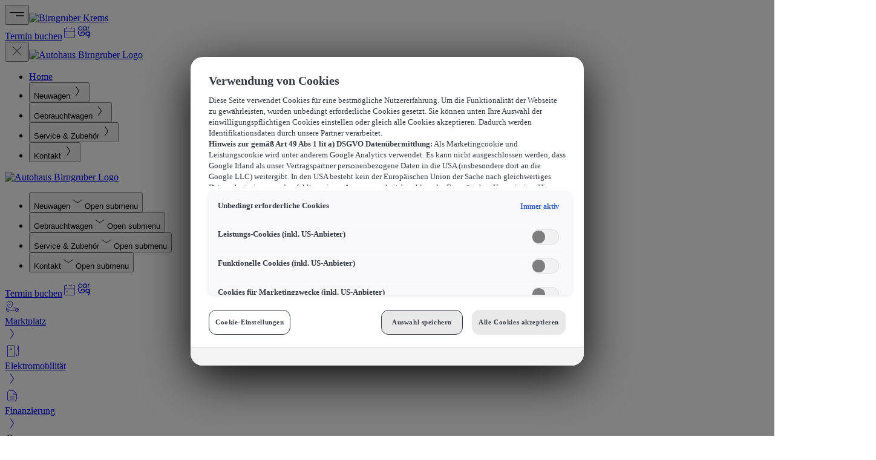

--- FILE ---
content_type: text/html
request_url: https://www.birngruber.at/kontakt/leistungen/tulln
body_size: 218630
content:
<!DOCTYPE html><html lang="de"> <head><meta charset="UTF-8"><meta name="viewport" content="width=device-width, initial-scale=1.0"><link rel="preload" as="image" href="https://static.autohaus.at/@@poi.imageproxy/a11ffaff7ab54c5b84ee37937ef44510/dealer-logo.svg"><meta name="astro-view-transitions-enabled" content="true"><meta name="astro-view-transitions-fallback" content="animate"><script type="module" src="/_astro/ClientRouter.astro_astro_type_script_index_0_lang.CDGfc0hd.js"></script><script defer src="https://phs.my.onetrust.eu/cdn/cookies/scripttemplates/otSDKStub.js" data-domain-script="81257b57-6c4a-40ca-b3ce-dc90be3d75ee"></script><link rel="stylesheet" href="/_astro/_slug_.CJoAtale.css">
<link rel="stylesheet" href="/_astro/_slug_.QNaguyyg.css"><style>[data-astro-transition-scope="astro-z2fz3ygt-2"] { view-transition-name: astro-z2fz3ygt-2; }@layer astro { ::view-transition-old(astro-z2fz3ygt-2) { 
	animation-duration: 180ms;
	animation-timing-function: cubic-bezier(0.76, 0, 0.24, 1);
	animation-fill-mode: both;
	animation-name: astroFadeOut; }::view-transition-new(astro-z2fz3ygt-2) { 
	animation-duration: 180ms;
	animation-timing-function: cubic-bezier(0.76, 0, 0.24, 1);
	animation-fill-mode: both;
	animation-name: astroFadeIn; }[data-astro-transition=back]::view-transition-old(astro-z2fz3ygt-2) { 
	animation-duration: 180ms;
	animation-timing-function: cubic-bezier(0.76, 0, 0.24, 1);
	animation-fill-mode: both;
	animation-name: astroFadeOut; }[data-astro-transition=back]::view-transition-new(astro-z2fz3ygt-2) { 
	animation-duration: 180ms;
	animation-timing-function: cubic-bezier(0.76, 0, 0.24, 1);
	animation-fill-mode: both;
	animation-name: astroFadeIn; } }[data-astro-transition-fallback="old"] [data-astro-transition-scope="astro-z2fz3ygt-2"],
			[data-astro-transition-fallback="old"][data-astro-transition-scope="astro-z2fz3ygt-2"] { 
	animation-duration: 180ms;
	animation-timing-function: cubic-bezier(0.76, 0, 0.24, 1);
	animation-fill-mode: both;
	animation-name: astroFadeOut; }[data-astro-transition-fallback="new"] [data-astro-transition-scope="astro-z2fz3ygt-2"],
			[data-astro-transition-fallback="new"][data-astro-transition-scope="astro-z2fz3ygt-2"] { 
	animation-duration: 180ms;
	animation-timing-function: cubic-bezier(0.76, 0, 0.24, 1);
	animation-fill-mode: both;
	animation-name: astroFadeIn; }[data-astro-transition=back][data-astro-transition-fallback="old"] [data-astro-transition-scope="astro-z2fz3ygt-2"],
			[data-astro-transition=back][data-astro-transition-fallback="old"][data-astro-transition-scope="astro-z2fz3ygt-2"] { 
	animation-duration: 180ms;
	animation-timing-function: cubic-bezier(0.76, 0, 0.24, 1);
	animation-fill-mode: both;
	animation-name: astroFadeOut; }[data-astro-transition=back][data-astro-transition-fallback="new"] [data-astro-transition-scope="astro-z2fz3ygt-2"],
			[data-astro-transition=back][data-astro-transition-fallback="new"][data-astro-transition-scope="astro-z2fz3ygt-2"] { 
	animation-duration: 180ms;
	animation-timing-function: cubic-bezier(0.76, 0, 0.24, 1);
	animation-fill-mode: both;
	animation-name: astroFadeIn; }</style></head> <body class="bg-color-bg-light-gray flex min-h-dvh flex-col lg:overflow-y-scroll"> <header class="sticky top-0 z-1050" role="banner" data-gtm-block="header"> <div class="bg-color-tertiary-surface-container-low relative h-auto w-full"> <style>astro-island,astro-slot,astro-static-slot{display:contents}</style><script>(()=>{var n=(a,t)=>{let i=async()=>{await(await a())()};if(t.value){let e=matchMedia(t.value);e.matches?i():e.addEventListener("change",i,{once:!0})}};(self.Astro||(self.Astro={})).media=n;window.dispatchEvent(new Event("astro:media"));})();</script><script>(()=>{var A=Object.defineProperty;var g=(i,o,a)=>o in i?A(i,o,{enumerable:!0,configurable:!0,writable:!0,value:a}):i[o]=a;var d=(i,o,a)=>g(i,typeof o!="symbol"?o+"":o,a);{let i={0:t=>m(t),1:t=>a(t),2:t=>new RegExp(t),3:t=>new Date(t),4:t=>new Map(a(t)),5:t=>new Set(a(t)),6:t=>BigInt(t),7:t=>new URL(t),8:t=>new Uint8Array(t),9:t=>new Uint16Array(t),10:t=>new Uint32Array(t),11:t=>1/0*t},o=t=>{let[l,e]=t;return l in i?i[l](e):void 0},a=t=>t.map(o),m=t=>typeof t!="object"||t===null?t:Object.fromEntries(Object.entries(t).map(([l,e])=>[l,o(e)]));class y extends HTMLElement{constructor(){super(...arguments);d(this,"Component");d(this,"hydrator");d(this,"hydrate",async()=>{var b;if(!this.hydrator||!this.isConnected)return;let e=(b=this.parentElement)==null?void 0:b.closest("astro-island[ssr]");if(e){e.addEventListener("astro:hydrate",this.hydrate,{once:!0});return}let c=this.querySelectorAll("astro-slot"),n={},h=this.querySelectorAll("template[data-astro-template]");for(let r of h){let s=r.closest(this.tagName);s!=null&&s.isSameNode(this)&&(n[r.getAttribute("data-astro-template")||"default"]=r.innerHTML,r.remove())}for(let r of c){let s=r.closest(this.tagName);s!=null&&s.isSameNode(this)&&(n[r.getAttribute("name")||"default"]=r.innerHTML)}let p;try{p=this.hasAttribute("props")?m(JSON.parse(this.getAttribute("props"))):{}}catch(r){let s=this.getAttribute("component-url")||"<unknown>",v=this.getAttribute("component-export");throw v&&(s+=` (export ${v})`),console.error(`[hydrate] Error parsing props for component ${s}`,this.getAttribute("props"),r),r}let u;await this.hydrator(this)(this.Component,p,n,{client:this.getAttribute("client")}),this.removeAttribute("ssr"),this.dispatchEvent(new CustomEvent("astro:hydrate"))});d(this,"unmount",()=>{this.isConnected||this.dispatchEvent(new CustomEvent("astro:unmount"))})}disconnectedCallback(){document.removeEventListener("astro:after-swap",this.unmount),document.addEventListener("astro:after-swap",this.unmount,{once:!0})}connectedCallback(){if(!this.hasAttribute("await-children")||document.readyState==="interactive"||document.readyState==="complete")this.childrenConnectedCallback();else{let e=()=>{document.removeEventListener("DOMContentLoaded",e),c.disconnect(),this.childrenConnectedCallback()},c=new MutationObserver(()=>{var n;((n=this.lastChild)==null?void 0:n.nodeType)===Node.COMMENT_NODE&&this.lastChild.nodeValue==="astro:end"&&(this.lastChild.remove(),e())});c.observe(this,{childList:!0}),document.addEventListener("DOMContentLoaded",e)}}async childrenConnectedCallback(){let e=this.getAttribute("before-hydration-url");e&&await import(e),this.start()}async start(){let e=JSON.parse(this.getAttribute("opts")),c=this.getAttribute("client");if(Astro[c]===void 0){window.addEventListener(`astro:${c}`,()=>this.start(),{once:!0});return}try{await Astro[c](async()=>{let n=this.getAttribute("renderer-url"),[h,{default:p}]=await Promise.all([import(this.getAttribute("component-url")),n?import(n):()=>()=>{}]),u=this.getAttribute("component-export")||"default";if(!u.includes("."))this.Component=h[u];else{this.Component=h;for(let f of u.split("."))this.Component=this.Component[f]}return this.hydrator=p,this.hydrate},e,this)}catch(n){console.error(`[astro-island] Error hydrating ${this.getAttribute("component-url")}`,n)}}attributeChangedCallback(){this.hydrate()}}d(y,"observedAttributes",["props"]),customElements.get("astro-island")||customElements.define("astro-island",y)}})();</script><astro-island uid="ZTsNWe" prefix="r4" component-url="/_astro/NavbarMobile.BAsX_Z2X.js" component-export="default" renderer-url="/_astro/client.BJI-wYS9.js" props="{&quot;menuItems&quot;:[1,[[0,{&quot;title&quot;:[0,&quot;Home&quot;],&quot;id&quot;:[0,&quot;home&quot;],&quot;logo&quot;:[0,null],&quot;href&quot;:[0,&quot;/&quot;],&quot;columnCountMenuDesktop&quot;:[0,null],&quot;widgetId&quot;:[0,null],&quot;subItems&quot;:[0,null]}],[0,{&quot;title&quot;:[0,&quot;Neuwagen&quot;],&quot;id&quot;:[0,&quot;neuwagen&quot;],&quot;logo&quot;:[0,null],&quot;href&quot;:[0,null],&quot;columnCountMenuDesktop&quot;:[0,3],&quot;widgetId&quot;:[0,&quot;our-brands&quot;],&quot;subItems&quot;:[1,[[0,{&quot;title&quot;:[0,&quot;Marktplatz&quot;],&quot;id&quot;:[0,&quot;marketplace&quot;],&quot;logo&quot;:[0,&quot;vehicle-secure&quot;],&quot;href&quot;:[0,&quot;neuwagen/marktplatz&quot;],&quot;columnCountMenuDesktop&quot;:[0,null],&quot;widgetId&quot;:[0,null],&quot;subItems&quot;:[0,null]}],[0,{&quot;title&quot;:[0,&quot;Elektromobilität&quot;],&quot;id&quot;:[0,&quot;electromobilitaet&quot;],&quot;logo&quot;:[0,&quot;fuel&quot;],&quot;href&quot;:[0,&quot;neuwagen/elektromobilitaet&quot;],&quot;columnCountMenuDesktop&quot;:[0,null],&quot;widgetId&quot;:[0,null],&quot;subItems&quot;:[0,null]}],[0,{&quot;title&quot;:[0,&quot;Finanzierung&quot;],&quot;id&quot;:[0,&quot;finanzierung&quot;],&quot;logo&quot;:[0,&quot;file&quot;],&quot;href&quot;:[0,&quot;neuwagen/finanzierung&quot;],&quot;columnCountMenuDesktop&quot;:[0,null],&quot;widgetId&quot;:[0,null],&quot;subItems&quot;:[0,null]}]]]}],[0,{&quot;title&quot;:[0,&quot;Gebrauchtwagen&quot;],&quot;id&quot;:[0,&quot;gebrauchtwagen&quot;],&quot;logo&quot;:[0,null],&quot;href&quot;:[0,null],&quot;columnCountMenuDesktop&quot;:[0,2],&quot;widgetId&quot;:[0,&quot;our-brands&quot;],&quot;subItems&quot;:[1,[[0,{&quot;title&quot;:[0,&quot;Gebrauchtwagen Schnellsuche&quot;],&quot;id&quot;:[0,&quot;gebrauchtwagen-schnellsuche&quot;],&quot;logo&quot;:[0,&quot;vehicle-secure&quot;],&quot;href&quot;:[0,&quot;https://www.dasweltauto.at/gruppe/birngruber/BIRNGRUBER/207&quot;],&quot;columnCountMenuDesktop&quot;:[0,null],&quot;widgetId&quot;:[0,null],&quot;subItems&quot;:[0,null]}],[0,{&quot;title&quot;:[0,&quot;Aktionen&quot;],&quot;id&quot;:[0,&quot;aktionen&quot;],&quot;logo&quot;:[0,&quot;discount&quot;],&quot;href&quot;:[0,&quot;https://www.dasweltauto.at/gruppe/birngruber/BIRNGRUBER/207/aktionen&quot;],&quot;columnCountMenuDesktop&quot;:[0,null],&quot;widgetId&quot;:[0,null],&quot;subItems&quot;:[0,null]}],[0,{&quot;title&quot;:[0,&quot;Blog&quot;],&quot;id&quot;:[0,&quot;blog&quot;],&quot;logo&quot;:[0,&quot;globe&quot;],&quot;href&quot;:[0,&quot;https://www.dasweltauto.at/gruppe/birngruber/BIRNGRUBER/207/c/blog&quot;],&quot;columnCountMenuDesktop&quot;:[0,null],&quot;widgetId&quot;:[0,null],&quot;subItems&quot;:[0,null]}]]]}],[0,{&quot;title&quot;:[0,&quot;Service &amp; Zubehör&quot;],&quot;id&quot;:[0,&quot;service&quot;],&quot;logo&quot;:[0,null],&quot;href&quot;:[0,null],&quot;columnCountMenuDesktop&quot;:[0,2],&quot;widgetId&quot;:[0,&quot;our-brands&quot;],&quot;subItems&quot;:[1,[[0,{&quot;title&quot;:[0,&quot;Angebote&quot;],&quot;id&quot;:[0,&quot;angebote&quot;],&quot;logo&quot;:[0,&quot;product-tag&quot;],&quot;href&quot;:[0,&quot;service/angebote&quot;],&quot;columnCountMenuDesktop&quot;:[0,null],&quot;widgetId&quot;:[0,null],&quot;subItems&quot;:[0,null]}],[0,{&quot;title&quot;:[0,&quot;Reifen &amp; Räder&quot;],&quot;id&quot;:[0,&quot;reifen-raeder&quot;],&quot;logo&quot;:[0,&quot;tire&quot;],&quot;href&quot;:[0,&quot;service/reifen-raeder&quot;],&quot;columnCountMenuDesktop&quot;:[0,null],&quot;widgetId&quot;:[0,null],&quot;subItems&quot;:[0,null]}],[0,{&quot;title&quot;:[0,&quot;Carlog&quot;],&quot;id&quot;:[0,&quot;carlog&quot;],&quot;logo&quot;:[0,&quot;carlog&quot;],&quot;href&quot;:[0,&quot;service/carlog&quot;],&quot;columnCountMenuDesktop&quot;:[0,null],&quot;widgetId&quot;:[0,null],&quot;subItems&quot;:[0,null]}],[0,{&quot;title&quot;:[0,&quot;Werkstatt Termin&quot;],&quot;id&quot;:[0,&quot;werkstatt-termin&quot;],&quot;logo&quot;:[0,&quot;vehicle-clock&quot;],&quot;href&quot;:[0,&quot;service/werkstatt-termin&quot;],&quot;columnCountMenuDesktop&quot;:[0,null],&quot;widgetId&quot;:[0,null],&quot;subItems&quot;:[0,null]}],[0,{&quot;title&quot;:[0,&quot;Fahrzeug Zubehör&quot;],&quot;id&quot;:[0,&quot;fahrzeug-zubehoer&quot;],&quot;logo&quot;:[0,&quot;vehicle-favorite&quot;],&quot;href&quot;:[0,&quot;service/fahrzeug-zubehoer&quot;],&quot;columnCountMenuDesktop&quot;:[0,null],&quot;widgetId&quot;:[0,null],&quot;subItems&quot;:[0,null]}]]]}],[0,{&quot;title&quot;:[0,&quot;Kontakt&quot;],&quot;id&quot;:[0,&quot;contact&quot;],&quot;logo&quot;:[0,null],&quot;href&quot;:[0,&quot;kontakt&quot;],&quot;columnCountMenuDesktop&quot;:[0,3],&quot;widgetId&quot;:[0,&quot;location-overview&quot;],&quot;subItems&quot;:[1,[[0,{&quot;title&quot;:[0,&quot;Krems&quot;],&quot;id&quot;:[0,&quot;krems&quot;],&quot;logo&quot;:[0,null],&quot;href&quot;:[0,&quot;kontakt/krems&quot;],&quot;columnCountMenuDesktop&quot;:[0,null],&quot;widgetId&quot;:[0,null],&quot;subItems&quot;:[0,null]}],[0,{&quot;title&quot;:[0,&quot;Tulln&quot;],&quot;id&quot;:[0,&quot;tulln&quot;],&quot;logo&quot;:[0,null],&quot;href&quot;:[0,&quot;kontakt/tulln&quot;],&quot;columnCountMenuDesktop&quot;:[0,null],&quot;widgetId&quot;:[0,null],&quot;subItems&quot;:[0,null]}],[0,{&quot;title&quot;:[0,&quot;Langenlois&quot;],&quot;id&quot;:[0,&quot;langenlois&quot;],&quot;logo&quot;:[0,null],&quot;href&quot;:[0,&quot;kontakt/langenlois&quot;],&quot;columnCountMenuDesktop&quot;:[0,null],&quot;widgetId&quot;:[0,null],&quot;subItems&quot;:[0,null]}]]]}]]],&quot;dealer&quot;:[0,{&quot;country&quot;:[0,&quot;AT&quot;],&quot;dealerNumber&quot;:[0,207],&quot;dealerNrLeadingCompany&quot;:[0,null],&quot;name&quot;:[0,&quot;Birngruber GmbH &amp; Co KG&quot;],&quot;marketingName&quot;:[0,&quot;Birngruber Krems&quot;],&quot;nameAffix&quot;:[0,&quot;Autohaus Birngruber&quot;],&quot;additionalNameAffix&quot;:[0,null],&quot;street&quot;:[0,&quot;Gewerbeparkstraße 26&quot;],&quot;city&quot;:[0,&quot;Krems an der Donau&quot;],&quot;zip&quot;:[0,&quot;3500&quot;],&quot;federalState&quot;:[0,&quot;Niederösterreich&quot;],&quot;telephone&quot;:[0,&quot;+43 2732 891&quot;],&quot;telefax&quot;:[0,&quot;+43 2732 891-331&quot;],&quot;email&quot;:[0,&quot;krems@birngruber.at&quot;],&quot;url&quot;:[0,&quot;www.birngruber.at&quot;],&quot;latitude&quot;:[0,48.407248],&quot;longitude&quot;:[0,15.666008],&quot;vatIdNumber&quot;:[0,&quot;ATU63261339&quot;],&quot;iban&quot;:[0,&quot;AT222022800004053104&quot;],&quot;bic&quot;:[0,&quot;SPKDAT21XXX&quot;],&quot;commercialRegisterNumber&quot;:[0,&quot;FN 290784z&quot;],&quot;legalForm&quot;:[0,&quot;GesmbH &amp; Co KG&quot;],&quot;contracts&quot;:[0,{&quot;V&quot;:[1,[[0,&quot;V&quot;],[0,&quot;S&quot;]]],&quot;A&quot;:[1,[[0,&quot;V&quot;],[0,&quot;S&quot;]]],&quot;R&quot;:[1,[[0,&quot;V&quot;],[0,&quot;S&quot;]]],&quot;S&quot;:[1,[[0,&quot;V&quot;],[0,&quot;S&quot;]]],&quot;C&quot;:[1,[[0,&quot;V&quot;],[0,&quot;S&quot;]]],&quot;L&quot;:[1,[[0,&quot;V&quot;],[0,&quot;S&quot;]]],&quot;G&quot;:[1,[[0,&quot;W&quot;]]]}],&quot;hasSBO&quot;:[0,true],&quot;hasAutoabo&quot;:[0,false],&quot;facebookLink&quot;:[0,&quot;http://www.facebook.com/birngruber&quot;],&quot;youtubeLink&quot;:[0,&quot;http://www.youtube.com/channel/UCna4CXKUS6-wismeDGEJ52g&quot;],&quot;instagramLink&quot;:[0,&quot;http://instagram.com/autohaus_birngruber?igshid=18lqle4jf1aph&quot;],&quot;viberLink&quot;:[0,null],&quot;telegramLink&quot;:[0,null],&quot;jusisdiction&quot;:[0,&quot;Landesgericht Krems an der Donau&quot;],&quot;dataProcessingRegisterNumber&quot;:[0,null],&quot;generalPartner&quot;:[0,null],&quot;chamberAffiliation&quot;:[0,null],&quot;commercialRegulations&quot;:[0,&quot;Gisa-Zahl 11666318 (Versicherungsagent)&quot;],&quot;regulatoryAuthority&quot;:[0,null],&quot;businessInformationNumber&quot;:[0,&quot;11666356&quot;],&quot;arbitrationBoard&quot;:[0,null],&quot;objectsClause&quot;:[0,null],&quot;additionalImprintInfo&quot;:[0,&quot;&lt;a href=\&quot;https://autohaus.auto-partner.net/Dealer/at/a00207/assets/files/agb-reparaturbedingungen-fahrzeugtechnik_gesamt_2021.pdf\&quot; target=\&quot;_blank\&quot;&gt;AGB (hier klicken)&lt;/a&gt;&quot;],&quot;piaDealer&quot;:[0,false],&quot;poi&quot;:[0,false],&quot;accidentSecialist&quot;:[0,true],&quot;classicPartsCC&quot;:[0,false],&quot;internetGroupMember&quot;:[0,false],&quot;importer&quot;:[0,false],&quot;addresses&quot;:[0,{&quot;country&quot;:[0,&quot;AT&quot;],&quot;dealerNumber&quot;:[0,&quot;207&quot;],&quot;mainAddress&quot;:[0,{&quot;id&quot;:[0,32],&quot;dealerName&quot;:[0,&quot;Birngruber Krems&quot;],&quot;street&quot;:[0,&quot;Gewerbeparkstraße 26&quot;],&quot;zip&quot;:[0,&quot;3500&quot;],&quot;city&quot;:[0,&quot;Krems&quot;],&quot;telephone&quot;:[0,&quot;02732/891&quot;],&quot;telefax&quot;:[0,&quot;02732/891-331&quot;],&quot;email&quot;:[0,&quot;krems@birngruber.at&quot;],&quot;url&quot;:[0,&quot;https://www.birngruber.at&quot;],&quot;latitude&quot;:[0,48.407248],&quot;longitude&quot;:[0,15.666008],&quot;googlePlaceId&quot;:[0,null],&quot;brand&quot;:[0,null],&quot;contract&quot;:[0,null]}],&quot;specificAddresses&quot;:[1,[[0,{&quot;id&quot;:[0,762],&quot;dealerName&quot;:[0,null],&quot;street&quot;:[0,&quot;Gewerbeparkstr. 26&quot;],&quot;zip&quot;:[0,&quot;3500&quot;],&quot;city&quot;:[0,&quot;Krems&quot;],&quot;telephone&quot;:[0,&quot;+43 2732 891-0&quot;],&quot;telefax&quot;:[0,&quot;+43 2732 891-331&quot;],&quot;email&quot;:[0,&quot;krems@birngruber.at&quot;],&quot;url&quot;:[0,null],&quot;latitude&quot;:[0,null],&quot;longitude&quot;:[0,null],&quot;googlePlaceId&quot;:[0,null],&quot;brand&quot;:[0,&quot;V&quot;],&quot;contract&quot;:[0,&quot;V&quot;]}],[0,{&quot;id&quot;:[0,766],&quot;dealerName&quot;:[0,null],&quot;street&quot;:[0,&quot;Gewerbeparkstr. 26&quot;],&quot;zip&quot;:[0,&quot;3500&quot;],&quot;city&quot;:[0,&quot;Krems&quot;],&quot;telephone&quot;:[0,&quot;+43 2732 891-0&quot;],&quot;telefax&quot;:[0,&quot;+43 2732 891-331&quot;],&quot;email&quot;:[0,&quot;krems@birngruber.at&quot;],&quot;url&quot;:[0,null],&quot;latitude&quot;:[0,null],&quot;longitude&quot;:[0,null],&quot;googlePlaceId&quot;:[0,null],&quot;brand&quot;:[0,&quot;V&quot;],&quot;contract&quot;:[0,&quot;S&quot;]}],[0,{&quot;id&quot;:[0,763],&quot;dealerName&quot;:[0,null],&quot;street&quot;:[0,&quot;Gewerbeparkstr. 26&quot;],&quot;zip&quot;:[0,&quot;3500&quot;],&quot;city&quot;:[0,&quot;Krems&quot;],&quot;telephone&quot;:[0,&quot;+43 2732 891-0&quot;],&quot;telefax&quot;:[0,&quot;+43 2732 891-331&quot;],&quot;email&quot;:[0,&quot;krems@birngruber.at&quot;],&quot;url&quot;:[0,null],&quot;latitude&quot;:[0,null],&quot;longitude&quot;:[0,null],&quot;googlePlaceId&quot;:[0,null],&quot;brand&quot;:[0,&quot;A&quot;],&quot;contract&quot;:[0,&quot;V&quot;]}],[0,{&quot;id&quot;:[0,767],&quot;dealerName&quot;:[0,null],&quot;street&quot;:[0,&quot;Gewerbeparkstr. 26&quot;],&quot;zip&quot;:[0,&quot;3500&quot;],&quot;city&quot;:[0,&quot;Krems&quot;],&quot;telephone&quot;:[0,&quot;+43 2732 891-0&quot;],&quot;telefax&quot;:[0,&quot;+43 2732 891-331&quot;],&quot;email&quot;:[0,&quot;krems@birngruber.at&quot;],&quot;url&quot;:[0,null],&quot;latitude&quot;:[0,null],&quot;longitude&quot;:[0,null],&quot;googlePlaceId&quot;:[0,null],&quot;brand&quot;:[0,&quot;A&quot;],&quot;contract&quot;:[0,&quot;S&quot;]}],[0,{&quot;id&quot;:[0,759],&quot;dealerName&quot;:[0,null],&quot;street&quot;:[0,&quot;Gewerbeparkstr. 26&quot;],&quot;zip&quot;:[0,&quot;3500&quot;],&quot;city&quot;:[0,&quot;Krems&quot;],&quot;telephone&quot;:[0,&quot;+43 2732 891-0&quot;],&quot;telefax&quot;:[0,&quot;+43 2732 891-331&quot;],&quot;email&quot;:[0,&quot;krems@birngruber.at&quot;],&quot;url&quot;:[0,null],&quot;latitude&quot;:[0,null],&quot;longitude&quot;:[0,null],&quot;googlePlaceId&quot;:[0,null],&quot;brand&quot;:[0,&quot;S&quot;],&quot;contract&quot;:[0,&quot;V&quot;]}],[0,{&quot;id&quot;:[0,758],&quot;dealerName&quot;:[0,null],&quot;street&quot;:[0,&quot;Gewerbeparkstr. 26&quot;],&quot;zip&quot;:[0,&quot;3500&quot;],&quot;city&quot;:[0,&quot;Krems&quot;],&quot;telephone&quot;:[0,&quot;+43 2732 891-0&quot;],&quot;telefax&quot;:[0,&quot;+43 2732 891-331&quot;],&quot;email&quot;:[0,&quot;krems@birngruber.at&quot;],&quot;url&quot;:[0,null],&quot;latitude&quot;:[0,null],&quot;longitude&quot;:[0,null],&quot;googlePlaceId&quot;:[0,null],&quot;brand&quot;:[0,&quot;S&quot;],&quot;contract&quot;:[0,&quot;S&quot;]}],[0,{&quot;id&quot;:[0,764],&quot;dealerName&quot;:[0,null],&quot;street&quot;:[0,&quot;Gewerbeparkstr. 26&quot;],&quot;zip&quot;:[0,&quot;3500&quot;],&quot;city&quot;:[0,&quot;Krems&quot;],&quot;telephone&quot;:[0,&quot;+43 2732 891-0&quot;],&quot;telefax&quot;:[0,&quot;+43 2732 891-331&quot;],&quot;email&quot;:[0,&quot;krems@birngruber.at&quot;],&quot;url&quot;:[0,null],&quot;latitude&quot;:[0,null],&quot;longitude&quot;:[0,null],&quot;googlePlaceId&quot;:[0,null],&quot;brand&quot;:[0,&quot;C&quot;],&quot;contract&quot;:[0,&quot;S&quot;]}],[0,{&quot;id&quot;:[0,765],&quot;dealerName&quot;:[0,null],&quot;street&quot;:[0,&quot;Gewerbeparkstr. 26&quot;],&quot;zip&quot;:[0,&quot;3500&quot;],&quot;city&quot;:[0,&quot;Krems&quot;],&quot;telephone&quot;:[0,&quot;+43 2732 891-0&quot;],&quot;telefax&quot;:[0,&quot;+43 2732 891-331&quot;],&quot;email&quot;:[0,&quot;krems@birngruber.at&quot;],&quot;url&quot;:[0,null],&quot;latitude&quot;:[0,null],&quot;longitude&quot;:[0,null],&quot;googlePlaceId&quot;:[0,null],&quot;brand&quot;:[0,&quot;C&quot;],&quot;contract&quot;:[0,&quot;V&quot;]}],[0,{&quot;id&quot;:[0,760],&quot;dealerName&quot;:[0,null],&quot;street&quot;:[0,&quot;Gewerbeparkstr. 26&quot;],&quot;zip&quot;:[0,&quot;3500&quot;],&quot;city&quot;:[0,&quot;Krems&quot;],&quot;telephone&quot;:[0,&quot;+43 2732 891-0&quot;],&quot;telefax&quot;:[0,&quot;+43 2732 891-331&quot;],&quot;email&quot;:[0,&quot;krems@birngruber.at&quot;],&quot;url&quot;:[0,null],&quot;latitude&quot;:[0,null],&quot;longitude&quot;:[0,null],&quot;googlePlaceId&quot;:[0,null],&quot;brand&quot;:[0,&quot;L&quot;],&quot;contract&quot;:[0,&quot;S&quot;]}],[0,{&quot;id&quot;:[0,761],&quot;dealerName&quot;:[0,null],&quot;street&quot;:[0,&quot;Gewerbeparkstr. 26&quot;],&quot;zip&quot;:[0,&quot;3500&quot;],&quot;city&quot;:[0,&quot;Krems&quot;],&quot;telephone&quot;:[0,&quot;+43 2732 891-0&quot;],&quot;telefax&quot;:[0,&quot;+43 2732 891-331&quot;],&quot;email&quot;:[0,&quot;krems@birngruber.at&quot;],&quot;url&quot;:[0,null],&quot;latitude&quot;:[0,null],&quot;longitude&quot;:[0,null],&quot;googlePlaceId&quot;:[0,null],&quot;brand&quot;:[0,&quot;L&quot;],&quot;contract&quot;:[0,&quot;V&quot;]}],[0,{&quot;id&quot;:[0,757],&quot;dealerName&quot;:[0,null],&quot;street&quot;:[0,&quot;Gewerbeparkstr. 26&quot;],&quot;zip&quot;:[0,&quot;3500&quot;],&quot;city&quot;:[0,&quot;Krems&quot;],&quot;telephone&quot;:[0,&quot;+43 2732 891-0&quot;],&quot;telefax&quot;:[0,&quot;+43 2732 891-331&quot;],&quot;email&quot;:[0,&quot;krems@birngruber.at&quot;],&quot;url&quot;:[0,null],&quot;latitude&quot;:[0,null],&quot;longitude&quot;:[0,null],&quot;googlePlaceId&quot;:[0,null],&quot;brand&quot;:[0,&quot;G&quot;],&quot;contract&quot;:[0,&quot;V&quot;]}]]],&quot;assets&quot;:[0,{&quot;logos&quot;:[1,[[0,{&quot;filePath&quot;:[0,&quot;https://static.autohaus.at/@@poi.imageproxy/a1c61d5319ce4d7fa4e1baa92a354ed0/dealer-logo.png&quot;],&quot;logoType&quot;:[0,&quot;PNG&quot;],&quot;contentType&quot;:[0,&quot;image/png&quot;],&quot;brands&quot;:[0,null]}],[0,{&quot;filePath&quot;:[0,&quot;https://static.autohaus.at/@@poi.imageproxy/a11ffaff7ab54c5b84ee37937ef44510/dealer-logo.svg&quot;],&quot;logoType&quot;:[0,&quot;DealerLogo&quot;],&quot;contentType&quot;:[0,&quot;image/svg+xml&quot;],&quot;brands&quot;:[0,null]}],[0,{&quot;filePath&quot;:[0,&quot;https://static.autohaus.at/@@poi.imageproxy/1eabd4d3936343db8cc62bffc702be84/dealer-logo.svg&quot;],&quot;logoType&quot;:[0,&quot;DealerLogo&quot;],&quot;contentType&quot;:[0,&quot;image/svg+xml&quot;],&quot;brands&quot;:[0,null]}]]],&quot;images&quot;:[1,[[0,{&quot;filePath&quot;:[0,&quot;https://static.autohaus.at/@@poi.imageproxy/585bcea845044f43b66d91e65d110bed&quot;],&quot;logoType&quot;:[0,null],&quot;contentType&quot;:[0,&quot;image/jpeg&quot;],&quot;brands&quot;:[1,[[0,&quot;V&quot;],[0,&quot;C&quot;]]]}],[0,{&quot;filePath&quot;:[0,&quot;https://static.autohaus.at/@@poi.imageproxy/c3b1819d02b444678d2755bcf8bd8b8e&quot;],&quot;logoType&quot;:[0,null],&quot;contentType&quot;:[0,&quot;image/jpeg&quot;],&quot;brands&quot;:[1,[[0,&quot;A&quot;]]]}],[0,{&quot;filePath&quot;:[0,&quot;https://static.autohaus.at/@@poi.imageproxy/9993086df5624d5480432039157f0190&quot;],&quot;logoType&quot;:[0,null],&quot;contentType&quot;:[0,&quot;image/jpeg&quot;],&quot;brands&quot;:[1,[[0,&quot;V&quot;]]]}],[0,{&quot;filePath&quot;:[0,&quot;https://static.autohaus.at/@@poi.imageproxy/48e8470266a442d1b42da56e86a0d7ba&quot;],&quot;logoType&quot;:[0,null],&quot;contentType&quot;:[0,&quot;image/jpeg&quot;],&quot;brands&quot;:[1,[[0,&quot;R&quot;],[0,&quot;S&quot;]]]}]]]}]}]}],&quot;dealerLogo&quot;:[0,&quot;https://static.autohaus.at/@@poi.imageproxy/a11ffaff7ab54c5b84ee37937ef44510/dealer-logo.svg&quot;],&quot;carAdvisorRating&quot;:[0,4.9],&quot;hasCompanyHistoryLink&quot;:[0,true],&quot;baseUrl&quot;:[0,&quot;/&quot;],&quot;carlogLink&quot;:[0,&quot;https://carlog.com/at/de/ph/index&quot;],&quot;sboLink&quot;:[0,&quot;https://sbo.porscheinformatik.com/phs/d/routing?country=AT&amp;dealer=207&quot;]}" ssr client="media" opts="{&quot;name&quot;:&quot;NavbarMobile&quot;,&quot;value&quot;:&quot;(max-width: 1023px)&quot;}" await-children><link rel="preload" as="image" href="https://static.autohaus.at/@@poi.imageproxy/a11ffaff7ab54c5b84ee37937ef44510/dealer-logo.svg" fetchPriority="high"/><nav data-gtm-block="navigation" aria-label="Main Navigation" class="px-spacing-small-x5 py-spacing-small-x3 z-1100 inline-flex h-16 w-full items-center self-stretch lg:hidden"><div class="flex w-full flex-row justify-between"><div class="gap-spacing-small-x4 inline-flex items-center"><button class="p-spacing-small-x2 flex items-center rounded-lg" aria-label="Open menu"><svg xmlns="http://www.w3.org/2000/svg" width="24" height="24" viewBox="0 0 24 24" class="text-color-tertiary-on-tertiary-default flex size-6 shrink-0 md:scale-x-[-1]"><path d="M23.3333 9C23.7015 9 24 9.29848 24 9.66667C24 10.0349 23.7015 10.3333 23.3333 10.3333H0.666667C0.298477 10.3333 0 10.0349 0 9.66667C0 9.29848 0.298476 9 0.666666 9H23.3333Z" fill="currentColor"></path><path d="M23.3333 14.3335C23.7015 14.3335 24 14.632 24 15.0002C24 15.3684 23.7015 15.6668 23.3333 15.6668H10.6667C10.2985 15.6668 10 15.3684 10 15.0002C10 14.632 10.2985 14.3335 10.6667 14.3335H23.3333Z" fill="currentColor"></path></svg></button><a title="Autohaus Birngruber" href="/" class="flex h-10 w-25.75 shrink-0 items-center"><img aria-hidden="true" src="https://static.autohaus.at/@@poi.imageproxy/a11ffaff7ab54c5b84ee37937ef44510/dealer-logo.svg" alt="Birngruber Krems" width="103" height="40" fetchPriority="high"/></a></div><div class="gap-spacing-small-x8 lg:pl-spacing-small-x2 z-1000 flex shrink-0 items-center justify-end"><a href="https://sbo.porscheinformatik.com/phs/d/routing?country=AT&amp;dealer=207" title="Termin buchen" class="gap-spacing-small-x3 px-spacing-small-x3 hover:border-b-color-tertiary-outline-active flex flex-row items-center justify-start border-b border-b-transparent py-2.5" target="_blank" data-gtm-element-target="Service booking"><span class="font-manrope text-type-caption-base-size leading-type-caption-base-line-height text-color-primary-on-primary-inverse lg:text-type-body-small-size lg:leading-type-body-small-line-height lg:text-color-tertiary-on-tertiary-default text-center font-semibold">Termin buchen</span><svg xmlns="http://www.w3.org/2000/svg" width="24" height="24" viewBox="0 0 24 24" class="h-icon-xs w-icon-xs text-color-primary-on-primary-inverse lg:h-icon-s lg:w-icon-s lg:text-color-tertiary-on-tertiary-default flex shrink-0"><path fill-rule="evenodd" clip-rule="evenodd" d="M7.19543 3C7.38186 3 7.53299 3.15113 7.53299 3.33756V7.19543C7.53299 7.38186 7.38186 7.53299 7.19543 7.53299C7.009 7.53299 6.85787 7.38186 6.85787 7.19543V5.60406H5.2665C4.38761 5.60406 3.67513 6.31654 3.67513 7.19543V10.7157H20.3604V7.19543C20.3604 6.31654 19.648 5.60406 18.769 5.60406H18.2868C18.1004 5.60406 17.9492 5.45293 17.9492 5.2665C17.9492 5.08007 18.1004 4.92893 18.2868 4.92893H18.769C20.0208 4.92893 21.0355 5.94368 21.0355 7.19543V19.7335C21.0355 20.9853 20.0208 22 18.769 22H5.2665C4.01475 22 3 20.9853 3 19.7335V7.19543C3 5.94368 4.01474 4.92893 5.2665 4.92893H6.85787V3.33756C6.85787 3.15113 7.009 3 7.19543 3ZM20.3604 11.3909H3.67513V19.7335C3.67513 20.6124 4.3876 21.3249 5.2665 21.3249H18.769C19.648 21.3249 20.3604 20.6124 20.3604 19.7335V11.3909ZM14.9112 3C15.0976 3 15.2487 3.15113 15.2487 3.33756V7.19543C15.2487 7.38186 15.0976 7.53299 14.9112 7.53299C14.7247 7.53299 14.5736 7.38186 14.5736 7.19543V5.60406H10.5711C10.3846 5.60406 10.2335 5.45293 10.2335 5.2665C10.2335 5.08007 10.3846 4.92893 10.5711 4.92893H14.5736V3.33756C14.5736 3.15113 14.7247 3 14.9112 3ZM6.61675 15.1523C6.61675 14.9659 6.76788 14.8147 6.95431 14.8147H8.40102C8.58745 14.8147 8.73858 14.9659 8.73858 15.1523C8.73858 15.3387 8.58745 15.4898 8.40102 15.4898H6.95431C6.76788 15.4898 6.61675 15.3387 6.61675 15.1523Z" fill="currentColor"></path></svg></a><a href="https://carlog.com/at/de/ph/index" title="carLog" aria-label="carLog" class="hidden content-center items-center justify-center text-[#1B222B] lg:flex" data-gtm-element-target="carLOG" target="_blank"><svg xmlns="http://www.w3.org/2000/svg" width="24" height="24" viewBox="0 0 24 24" class="h-icon-md w-icon-md shrink-0"><path d="M17.4097 10.9752C18.3605 10.8786 19.2239 11.1329 20.0103 11.7242V11.0436H21.394C21.3961 11.0882 21.3999 11.1305 21.3999 11.1725C21.3999 12.3625 21.4015 13.5528 21.3999 14.7428C21.3983 15.9854 21.3942 17.2278 21.3921 18.4703C21.3893 20.1985 20.0978 21.7166 18.3901 21.9967C18.2783 22.0151 18.1664 22.0296 18.0435 22.0475V20.651C18.2883 20.5648 18.5396 20.5092 18.7593 20.3942C19.5104 20.0005 19.9246 19.3727 19.9683 18.5201C19.9856 18.1803 19.9712 17.8383 19.9712 17.4586L19.7817 17.5807C18.8303 18.1683 17.8234 18.3478 16.7378 18.027C15.949 17.7936 15.3122 17.3337 14.8345 16.6647C13.875 15.3202 13.9553 13.4558 15.021 12.2301C15.6539 11.5021 16.4504 11.0725 17.4097 10.9752ZM2.26025 9.47424C2.74594 9.88214 3.21228 10.2749 3.68115 10.6686V14.608C3.68115 15.5619 4.26264 16.394 5.1665 16.6901C5.41934 16.7726 5.69778 16.8038 5.96533 16.8112C6.61224 16.828 7.25969 16.816 7.91553 16.816V18.2067C7.89715 18.2193 7.89013 18.2281 7.8833 18.2281C7.12235 18.225 6.35775 18.2713 5.60205 18.2067C4.08821 18.0774 3.0491 17.2658 2.48193 15.8561C2.32008 15.454 2.25785 15.0302 2.25732 14.5992C2.2547 12.9153 2.25635 11.2314 2.25635 9.54749C2.25635 9.53434 2.2571 9.52103 2.26025 9.47424ZM7.78076 11.5807C9.08855 10.7281 10.8343 10.8302 12.0454 11.8336C13.2636 12.8428 13.6881 14.5331 13.0845 15.9879C12.4769 17.4512 11.0375 18.3266 9.46436 18.2252V16.8033C10.8587 16.9888 12.0048 15.7976 11.936 14.5026C11.8751 13.3572 10.8633 12.3237 9.5376 12.4283C8.51894 12.5089 7.29944 13.5184 7.58643 15.0963H6.17236C5.97474 13.9637 6.44226 12.4533 7.78076 11.5807ZM17.7837 12.3785C16.56 12.377 15.591 13.3402 15.5884 14.5602C15.586 15.7779 16.5558 16.76 17.7651 16.7643C18.9841 16.7685 19.9716 15.7872 19.9722 14.5719C19.9727 13.3556 18.999 12.3801 17.7837 12.3785ZM10.3257 3.59045C11.3713 2.42217 13.5177 1.80906 15.353 3.23499V2.67834H16.5806V9.5719H15.1831V8.86096C14.1266 9.57793 13.013 9.78328 11.8208 9.37854C11.0282 9.10943 10.4125 8.60434 9.95947 7.89905C9.11057 6.57707 9.28282 4.75685 10.3257 3.59045ZM4.85889 2.52893C6.3894 2.09847 7.95714 2.78565 8.72412 3.93713C8.3199 4.17893 7.92266 4.41755 7.52002 4.65881C7.05695 4.09746 6.47252 3.8012 5.73877 3.81799C5.14427 3.83113 4.64561 4.05403 4.23193 4.47717C3.3978 5.33029 3.41204 6.6817 4.25146 7.53479C5.0819 8.37826 6.62605 8.44731 7.5249 7.32971C7.92176 7.5673 8.32125 7.80494 8.72021 8.04358C8.06474 9.06384 6.6318 9.83282 5.07959 9.50745C3.41313 9.15722 2.2574 7.76674 2.20264 6.07971C2.14902 4.44664 3.23323 2.98685 4.85889 2.52893ZM21.2573 3.81995C21.1885 3.83309 21.1173 3.84677 21.0464 3.86096C20.1775 4.03442 19.3188 4.8762 19.3335 6.02209C19.3482 7.15474 19.3364 8.28834 19.3364 9.42151V9.56995H17.9253V5.98987C17.9253 4.20335 19.2405 2.68818 21.0112 2.43518C21.0879 2.42415 21.1666 2.42156 21.2563 2.4137H21.2573V3.81995ZM13.0337 3.81213C11.8831 3.78638 10.8176 4.74238 10.8208 5.99182C10.824 7.19329 11.7885 8.16417 12.9946 8.16858V8.16956C14.2077 8.17368 15.1745 7.2087 15.1782 5.99084C15.1811 4.79637 14.2193 3.83909 13.0337 3.81213Z" fill="currentColor"></path></svg></a></div></div><div class="fixed inset-0 z-50 w-full transition-all duration-200 pointer-events-none opacity-0" style="transition-property:opacity, background-color" inert=""><aside class="bg-color-tertiary-surface-container-low text-color-tertiary-on-tertiary-default absolute top-0 left-0 h-full w-full shadow-lg transition-transform duration-200 -translate-x-full" role="dialog" aria-modal="true" aria-label="Main menu"><header class="inline-flex h-16 w-full shrink-0 items-center px-5"><button aria-label="Close menu" class="p-spacing-small-x2 rounded-lg"><svg xmlns="http://www.w3.org/2000/svg" width="24" height="24" viewBox="0 0 24 24" class="flex size-6 shrink-0"><path fill-rule="evenodd" clip-rule="evenodd" d="M19.1036 4.89645C19.2988 5.09171 19.2988 5.40829 19.1036 5.60355L5.60355 19.1036C5.40829 19.2988 5.09171 19.2988 4.89645 19.1036C4.70118 18.9083 4.70118 18.5917 4.89645 18.3964L18.3964 4.89645C18.5917 4.70118 18.9083 4.70118 19.1036 4.89645Z" fill="#333A44"></path><path fill-rule="evenodd" clip-rule="evenodd" d="M4.89645 4.89645C5.09171 4.70118 5.40829 4.70118 5.60355 4.89645L19.1036 18.3964C19.2988 18.5917 19.2988 18.9083 19.1036 19.1036C18.9083 19.2988 18.5917 19.2988 18.3964 19.1036L4.89645 5.60355C4.70118 5.40829 4.70118 5.09171 4.89645 4.89645Z" fill="#333A44"></path></svg></button><a href="/" aria-label="Autohaus Birngruber Startseite" title="Autohaus Birngruber Startseite" class="ml-small-x4 flex h-10 w-25.75 shrink-0 items-center"><img src="https://static.autohaus.at/@@poi.imageproxy/a11ffaff7ab54c5b84ee37937ef44510/dealer-logo.svg" alt="Autohaus Birngruber Logo" aria-hidden="true"/></a><div class="flex-1"></div></header><div class="relative h-[calc(100%-4rem)] w-dvw"><div class="absolute inset-0 transition-transform duration-200 translate-x-0"><ul class="gap-spacing-small-x2 px-spacing-small-x5 py-spacing-small-x6 flex h-full w-full flex-col overflow-y-auto"><li class="flex h-14 min-w-0 flex-col items-center justify-center hover:bg-color-secondary-surface-hover hover:text-color-secondary-on-secondary-default focus:bg-color-neutral-surface-light-1 focus:outline-hidden focus:shadow-ring-neutral-primary-60 focus:text-color-secondary-on-secondary-default gap-spacing-small-x4 rounded-radius-sm px-spacing-small-x4 py-spacing-small-x3 font-manrope text-type-body-base-size leading-type-body-base-line-height font-semibold bg-color-secondary-surface-active text-color-secondary-on-secondary-active"><div class="flex w-full items-center justify-between"><a href="//" class="flex items-center gap-4">Home</a></div></li><li class="flex h-14 min-w-0 flex-col items-center justify-center hover:bg-color-secondary-surface-hover hover:text-color-secondary-on-secondary-default focus:bg-color-neutral-surface-light-1 focus:outline-hidden focus:shadow-ring-neutral-primary-60 focus:text-color-secondary-on-secondary-default gap-spacing-small-x4 rounded-radius-sm px-spacing-small-x4 py-spacing-small-x3 font-manrope text-type-body-base-size leading-type-body-base-line-height font-semibold bg-color-tertiary-surface-container-low text-color-secondary-on-secondary-default"><div class="flex w-full items-center justify-between"><button class="gap-spacing-small-x4 flex w-full items-center text-left" aria-expanded="false" aria-controls="submenu-neuwagen">Neuwagen<svg width="24" height="24" viewBox="0 0 24 24" xmlns="http://www.w3.org/2000/svg" class="ml-auto size-6"><path fill-rule="evenodd" clip-rule="evenodd" d="M14.9161 11.2226C15.028 11.3906 15.028 11.6094 14.9161 11.7773L9.91608 19.2773C9.7629 19.5071 9.45247 19.5692 9.2227 19.416C8.99294 19.2628 8.93085 18.9524 9.08403 18.7226L13.8991 11.5L9.08403 4.27734C8.93085 4.04758 8.99294 3.73714 9.2227 3.58397C9.45247 3.43079 9.7629 3.49288 9.91608 3.72264L14.9161 11.2226Z" fill="currentColor"></path></svg></button></div></li><li class="flex h-14 min-w-0 flex-col items-center justify-center hover:bg-color-secondary-surface-hover hover:text-color-secondary-on-secondary-default focus:bg-color-neutral-surface-light-1 focus:outline-hidden focus:shadow-ring-neutral-primary-60 focus:text-color-secondary-on-secondary-default gap-spacing-small-x4 rounded-radius-sm px-spacing-small-x4 py-spacing-small-x3 font-manrope text-type-body-base-size leading-type-body-base-line-height font-semibold bg-color-tertiary-surface-container-low text-color-secondary-on-secondary-default"><div class="flex w-full items-center justify-between"><button class="gap-spacing-small-x4 flex w-full items-center text-left" aria-expanded="false" aria-controls="submenu-gebrauchtwagen">Gebrauchtwagen<svg width="24" height="24" viewBox="0 0 24 24" xmlns="http://www.w3.org/2000/svg" class="ml-auto size-6"><path fill-rule="evenodd" clip-rule="evenodd" d="M14.9161 11.2226C15.028 11.3906 15.028 11.6094 14.9161 11.7773L9.91608 19.2773C9.7629 19.5071 9.45247 19.5692 9.2227 19.416C8.99294 19.2628 8.93085 18.9524 9.08403 18.7226L13.8991 11.5L9.08403 4.27734C8.93085 4.04758 8.99294 3.73714 9.2227 3.58397C9.45247 3.43079 9.7629 3.49288 9.91608 3.72264L14.9161 11.2226Z" fill="currentColor"></path></svg></button></div></li><li class="flex h-14 min-w-0 flex-col items-center justify-center hover:bg-color-secondary-surface-hover hover:text-color-secondary-on-secondary-default focus:bg-color-neutral-surface-light-1 focus:outline-hidden focus:shadow-ring-neutral-primary-60 focus:text-color-secondary-on-secondary-default gap-spacing-small-x4 rounded-radius-sm px-spacing-small-x4 py-spacing-small-x3 font-manrope text-type-body-base-size leading-type-body-base-line-height font-semibold bg-color-tertiary-surface-container-low text-color-secondary-on-secondary-default"><div class="flex w-full items-center justify-between"><button class="gap-spacing-small-x4 flex w-full items-center text-left" aria-expanded="false" aria-controls="submenu-service">Service &amp; Zubehör<svg width="24" height="24" viewBox="0 0 24 24" xmlns="http://www.w3.org/2000/svg" class="ml-auto size-6"><path fill-rule="evenodd" clip-rule="evenodd" d="M14.9161 11.2226C15.028 11.3906 15.028 11.6094 14.9161 11.7773L9.91608 19.2773C9.7629 19.5071 9.45247 19.5692 9.2227 19.416C8.99294 19.2628 8.93085 18.9524 9.08403 18.7226L13.8991 11.5L9.08403 4.27734C8.93085 4.04758 8.99294 3.73714 9.2227 3.58397C9.45247 3.43079 9.7629 3.49288 9.91608 3.72264L14.9161 11.2226Z" fill="currentColor"></path></svg></button></div></li><li class="flex h-14 min-w-0 flex-col items-center justify-center hover:bg-color-secondary-surface-hover hover:text-color-secondary-on-secondary-default focus:bg-color-neutral-surface-light-1 focus:outline-hidden focus:shadow-ring-neutral-primary-60 focus:text-color-secondary-on-secondary-default gap-spacing-small-x4 rounded-radius-sm px-spacing-small-x4 py-spacing-small-x3 font-manrope text-type-body-base-size leading-type-body-base-line-height font-semibold bg-color-tertiary-surface-container-low text-color-secondary-on-secondary-default"><div class="flex w-full items-center justify-between"><button class="gap-spacing-small-x4 flex w-full items-center text-left" aria-expanded="false" aria-controls="submenu-contact">Kontakt<svg width="24" height="24" viewBox="0 0 24 24" xmlns="http://www.w3.org/2000/svg" class="ml-auto size-6"><path fill-rule="evenodd" clip-rule="evenodd" d="M14.9161 11.2226C15.028 11.3906 15.028 11.6094 14.9161 11.7773L9.91608 19.2773C9.7629 19.5071 9.45247 19.5692 9.2227 19.416C8.99294 19.2628 8.93085 18.9524 9.08403 18.7226L13.8991 11.5L9.08403 4.27734C8.93085 4.04758 8.99294 3.73714 9.2227 3.58397C9.45247 3.43079 9.7629 3.49288 9.91608 3.72264L14.9161 11.2226Z" fill="currentColor"></path></svg></button></div></li></ul></div></div></aside></div></nav><template data-astro-template="fallback"><div>Loading</div></template><!--astro:end--></astro-island> <astro-island uid="Z23byJA" prefix="r5" component-url="/_astro/NavbarDesktop.CCHSvY6V.js" component-export="default" renderer-url="/_astro/client.BJI-wYS9.js" props="{&quot;menuItems&quot;:[1,[[0,{&quot;title&quot;:[0,&quot;Home&quot;],&quot;id&quot;:[0,&quot;home&quot;],&quot;logo&quot;:[0,null],&quot;href&quot;:[0,&quot;/&quot;],&quot;columnCountMenuDesktop&quot;:[0,null],&quot;widgetId&quot;:[0,null],&quot;subItems&quot;:[0,null]}],[0,{&quot;title&quot;:[0,&quot;Neuwagen&quot;],&quot;id&quot;:[0,&quot;neuwagen&quot;],&quot;logo&quot;:[0,null],&quot;href&quot;:[0,null],&quot;columnCountMenuDesktop&quot;:[0,3],&quot;widgetId&quot;:[0,&quot;our-brands&quot;],&quot;subItems&quot;:[1,[[0,{&quot;title&quot;:[0,&quot;Marktplatz&quot;],&quot;id&quot;:[0,&quot;marketplace&quot;],&quot;logo&quot;:[0,&quot;vehicle-secure&quot;],&quot;href&quot;:[0,&quot;neuwagen/marktplatz&quot;],&quot;columnCountMenuDesktop&quot;:[0,null],&quot;widgetId&quot;:[0,null],&quot;subItems&quot;:[0,null]}],[0,{&quot;title&quot;:[0,&quot;Elektromobilität&quot;],&quot;id&quot;:[0,&quot;electromobilitaet&quot;],&quot;logo&quot;:[0,&quot;fuel&quot;],&quot;href&quot;:[0,&quot;neuwagen/elektromobilitaet&quot;],&quot;columnCountMenuDesktop&quot;:[0,null],&quot;widgetId&quot;:[0,null],&quot;subItems&quot;:[0,null]}],[0,{&quot;title&quot;:[0,&quot;Finanzierung&quot;],&quot;id&quot;:[0,&quot;finanzierung&quot;],&quot;logo&quot;:[0,&quot;file&quot;],&quot;href&quot;:[0,&quot;neuwagen/finanzierung&quot;],&quot;columnCountMenuDesktop&quot;:[0,null],&quot;widgetId&quot;:[0,null],&quot;subItems&quot;:[0,null]}]]]}],[0,{&quot;title&quot;:[0,&quot;Gebrauchtwagen&quot;],&quot;id&quot;:[0,&quot;gebrauchtwagen&quot;],&quot;logo&quot;:[0,null],&quot;href&quot;:[0,null],&quot;columnCountMenuDesktop&quot;:[0,2],&quot;widgetId&quot;:[0,&quot;our-brands&quot;],&quot;subItems&quot;:[1,[[0,{&quot;title&quot;:[0,&quot;Gebrauchtwagen Schnellsuche&quot;],&quot;id&quot;:[0,&quot;gebrauchtwagen-schnellsuche&quot;],&quot;logo&quot;:[0,&quot;vehicle-secure&quot;],&quot;href&quot;:[0,&quot;https://www.dasweltauto.at/gruppe/birngruber/BIRNGRUBER/207&quot;],&quot;columnCountMenuDesktop&quot;:[0,null],&quot;widgetId&quot;:[0,null],&quot;subItems&quot;:[0,null]}],[0,{&quot;title&quot;:[0,&quot;Aktionen&quot;],&quot;id&quot;:[0,&quot;aktionen&quot;],&quot;logo&quot;:[0,&quot;discount&quot;],&quot;href&quot;:[0,&quot;https://www.dasweltauto.at/gruppe/birngruber/BIRNGRUBER/207/aktionen&quot;],&quot;columnCountMenuDesktop&quot;:[0,null],&quot;widgetId&quot;:[0,null],&quot;subItems&quot;:[0,null]}],[0,{&quot;title&quot;:[0,&quot;Blog&quot;],&quot;id&quot;:[0,&quot;blog&quot;],&quot;logo&quot;:[0,&quot;globe&quot;],&quot;href&quot;:[0,&quot;https://www.dasweltauto.at/gruppe/birngruber/BIRNGRUBER/207/c/blog&quot;],&quot;columnCountMenuDesktop&quot;:[0,null],&quot;widgetId&quot;:[0,null],&quot;subItems&quot;:[0,null]}]]]}],[0,{&quot;title&quot;:[0,&quot;Service &amp; Zubehör&quot;],&quot;id&quot;:[0,&quot;service&quot;],&quot;logo&quot;:[0,null],&quot;href&quot;:[0,null],&quot;columnCountMenuDesktop&quot;:[0,2],&quot;widgetId&quot;:[0,&quot;our-brands&quot;],&quot;subItems&quot;:[1,[[0,{&quot;title&quot;:[0,&quot;Angebote&quot;],&quot;id&quot;:[0,&quot;angebote&quot;],&quot;logo&quot;:[0,&quot;product-tag&quot;],&quot;href&quot;:[0,&quot;service/angebote&quot;],&quot;columnCountMenuDesktop&quot;:[0,null],&quot;widgetId&quot;:[0,null],&quot;subItems&quot;:[0,null]}],[0,{&quot;title&quot;:[0,&quot;Reifen &amp; Räder&quot;],&quot;id&quot;:[0,&quot;reifen-raeder&quot;],&quot;logo&quot;:[0,&quot;tire&quot;],&quot;href&quot;:[0,&quot;service/reifen-raeder&quot;],&quot;columnCountMenuDesktop&quot;:[0,null],&quot;widgetId&quot;:[0,null],&quot;subItems&quot;:[0,null]}],[0,{&quot;title&quot;:[0,&quot;Carlog&quot;],&quot;id&quot;:[0,&quot;carlog&quot;],&quot;logo&quot;:[0,&quot;carlog&quot;],&quot;href&quot;:[0,&quot;service/carlog&quot;],&quot;columnCountMenuDesktop&quot;:[0,null],&quot;widgetId&quot;:[0,null],&quot;subItems&quot;:[0,null]}],[0,{&quot;title&quot;:[0,&quot;Werkstatt Termin&quot;],&quot;id&quot;:[0,&quot;werkstatt-termin&quot;],&quot;logo&quot;:[0,&quot;vehicle-clock&quot;],&quot;href&quot;:[0,&quot;service/werkstatt-termin&quot;],&quot;columnCountMenuDesktop&quot;:[0,null],&quot;widgetId&quot;:[0,null],&quot;subItems&quot;:[0,null]}],[0,{&quot;title&quot;:[0,&quot;Fahrzeug Zubehör&quot;],&quot;id&quot;:[0,&quot;fahrzeug-zubehoer&quot;],&quot;logo&quot;:[0,&quot;vehicle-favorite&quot;],&quot;href&quot;:[0,&quot;service/fahrzeug-zubehoer&quot;],&quot;columnCountMenuDesktop&quot;:[0,null],&quot;widgetId&quot;:[0,null],&quot;subItems&quot;:[0,null]}]]]}],[0,{&quot;title&quot;:[0,&quot;Kontakt&quot;],&quot;id&quot;:[0,&quot;contact&quot;],&quot;logo&quot;:[0,null],&quot;href&quot;:[0,&quot;kontakt&quot;],&quot;columnCountMenuDesktop&quot;:[0,3],&quot;widgetId&quot;:[0,&quot;location-overview&quot;],&quot;subItems&quot;:[1,[[0,{&quot;title&quot;:[0,&quot;Krems&quot;],&quot;id&quot;:[0,&quot;krems&quot;],&quot;logo&quot;:[0,null],&quot;href&quot;:[0,&quot;kontakt/krems&quot;],&quot;columnCountMenuDesktop&quot;:[0,null],&quot;widgetId&quot;:[0,null],&quot;subItems&quot;:[0,null]}],[0,{&quot;title&quot;:[0,&quot;Tulln&quot;],&quot;id&quot;:[0,&quot;tulln&quot;],&quot;logo&quot;:[0,null],&quot;href&quot;:[0,&quot;kontakt/tulln&quot;],&quot;columnCountMenuDesktop&quot;:[0,null],&quot;widgetId&quot;:[0,null],&quot;subItems&quot;:[0,null]}],[0,{&quot;title&quot;:[0,&quot;Langenlois&quot;],&quot;id&quot;:[0,&quot;langenlois&quot;],&quot;logo&quot;:[0,null],&quot;href&quot;:[0,&quot;kontakt/langenlois&quot;],&quot;columnCountMenuDesktop&quot;:[0,null],&quot;widgetId&quot;:[0,null],&quot;subItems&quot;:[0,null]}]]]}]]],&quot;dealer&quot;:[0,{&quot;country&quot;:[0,&quot;AT&quot;],&quot;dealerNumber&quot;:[0,207],&quot;dealerNrLeadingCompany&quot;:[0,null],&quot;name&quot;:[0,&quot;Birngruber GmbH &amp; Co KG&quot;],&quot;marketingName&quot;:[0,&quot;Birngruber Krems&quot;],&quot;nameAffix&quot;:[0,&quot;Autohaus Birngruber&quot;],&quot;additionalNameAffix&quot;:[0,null],&quot;street&quot;:[0,&quot;Gewerbeparkstraße 26&quot;],&quot;city&quot;:[0,&quot;Krems an der Donau&quot;],&quot;zip&quot;:[0,&quot;3500&quot;],&quot;federalState&quot;:[0,&quot;Niederösterreich&quot;],&quot;telephone&quot;:[0,&quot;+43 2732 891&quot;],&quot;telefax&quot;:[0,&quot;+43 2732 891-331&quot;],&quot;email&quot;:[0,&quot;krems@birngruber.at&quot;],&quot;url&quot;:[0,&quot;www.birngruber.at&quot;],&quot;latitude&quot;:[0,48.407248],&quot;longitude&quot;:[0,15.666008],&quot;vatIdNumber&quot;:[0,&quot;ATU63261339&quot;],&quot;iban&quot;:[0,&quot;AT222022800004053104&quot;],&quot;bic&quot;:[0,&quot;SPKDAT21XXX&quot;],&quot;commercialRegisterNumber&quot;:[0,&quot;FN 290784z&quot;],&quot;legalForm&quot;:[0,&quot;GesmbH &amp; Co KG&quot;],&quot;contracts&quot;:[0,{&quot;V&quot;:[1,[[0,&quot;V&quot;],[0,&quot;S&quot;]]],&quot;A&quot;:[1,[[0,&quot;V&quot;],[0,&quot;S&quot;]]],&quot;R&quot;:[1,[[0,&quot;V&quot;],[0,&quot;S&quot;]]],&quot;S&quot;:[1,[[0,&quot;V&quot;],[0,&quot;S&quot;]]],&quot;C&quot;:[1,[[0,&quot;V&quot;],[0,&quot;S&quot;]]],&quot;L&quot;:[1,[[0,&quot;V&quot;],[0,&quot;S&quot;]]],&quot;G&quot;:[1,[[0,&quot;W&quot;]]]}],&quot;hasSBO&quot;:[0,true],&quot;hasAutoabo&quot;:[0,false],&quot;facebookLink&quot;:[0,&quot;http://www.facebook.com/birngruber&quot;],&quot;youtubeLink&quot;:[0,&quot;http://www.youtube.com/channel/UCna4CXKUS6-wismeDGEJ52g&quot;],&quot;instagramLink&quot;:[0,&quot;http://instagram.com/autohaus_birngruber?igshid=18lqle4jf1aph&quot;],&quot;viberLink&quot;:[0,null],&quot;telegramLink&quot;:[0,null],&quot;jusisdiction&quot;:[0,&quot;Landesgericht Krems an der Donau&quot;],&quot;dataProcessingRegisterNumber&quot;:[0,null],&quot;generalPartner&quot;:[0,null],&quot;chamberAffiliation&quot;:[0,null],&quot;commercialRegulations&quot;:[0,&quot;Gisa-Zahl 11666318 (Versicherungsagent)&quot;],&quot;regulatoryAuthority&quot;:[0,null],&quot;businessInformationNumber&quot;:[0,&quot;11666356&quot;],&quot;arbitrationBoard&quot;:[0,null],&quot;objectsClause&quot;:[0,null],&quot;additionalImprintInfo&quot;:[0,&quot;&lt;a href=\&quot;https://autohaus.auto-partner.net/Dealer/at/a00207/assets/files/agb-reparaturbedingungen-fahrzeugtechnik_gesamt_2021.pdf\&quot; target=\&quot;_blank\&quot;&gt;AGB (hier klicken)&lt;/a&gt;&quot;],&quot;piaDealer&quot;:[0,false],&quot;poi&quot;:[0,false],&quot;accidentSecialist&quot;:[0,true],&quot;classicPartsCC&quot;:[0,false],&quot;internetGroupMember&quot;:[0,false],&quot;importer&quot;:[0,false],&quot;addresses&quot;:[0,{&quot;country&quot;:[0,&quot;AT&quot;],&quot;dealerNumber&quot;:[0,&quot;207&quot;],&quot;mainAddress&quot;:[0,{&quot;id&quot;:[0,32],&quot;dealerName&quot;:[0,&quot;Birngruber Krems&quot;],&quot;street&quot;:[0,&quot;Gewerbeparkstraße 26&quot;],&quot;zip&quot;:[0,&quot;3500&quot;],&quot;city&quot;:[0,&quot;Krems&quot;],&quot;telephone&quot;:[0,&quot;02732/891&quot;],&quot;telefax&quot;:[0,&quot;02732/891-331&quot;],&quot;email&quot;:[0,&quot;krems@birngruber.at&quot;],&quot;url&quot;:[0,&quot;https://www.birngruber.at&quot;],&quot;latitude&quot;:[0,48.407248],&quot;longitude&quot;:[0,15.666008],&quot;googlePlaceId&quot;:[0,null],&quot;brand&quot;:[0,null],&quot;contract&quot;:[0,null]}],&quot;specificAddresses&quot;:[1,[[0,{&quot;id&quot;:[0,762],&quot;dealerName&quot;:[0,null],&quot;street&quot;:[0,&quot;Gewerbeparkstr. 26&quot;],&quot;zip&quot;:[0,&quot;3500&quot;],&quot;city&quot;:[0,&quot;Krems&quot;],&quot;telephone&quot;:[0,&quot;+43 2732 891-0&quot;],&quot;telefax&quot;:[0,&quot;+43 2732 891-331&quot;],&quot;email&quot;:[0,&quot;krems@birngruber.at&quot;],&quot;url&quot;:[0,null],&quot;latitude&quot;:[0,null],&quot;longitude&quot;:[0,null],&quot;googlePlaceId&quot;:[0,null],&quot;brand&quot;:[0,&quot;V&quot;],&quot;contract&quot;:[0,&quot;V&quot;]}],[0,{&quot;id&quot;:[0,766],&quot;dealerName&quot;:[0,null],&quot;street&quot;:[0,&quot;Gewerbeparkstr. 26&quot;],&quot;zip&quot;:[0,&quot;3500&quot;],&quot;city&quot;:[0,&quot;Krems&quot;],&quot;telephone&quot;:[0,&quot;+43 2732 891-0&quot;],&quot;telefax&quot;:[0,&quot;+43 2732 891-331&quot;],&quot;email&quot;:[0,&quot;krems@birngruber.at&quot;],&quot;url&quot;:[0,null],&quot;latitude&quot;:[0,null],&quot;longitude&quot;:[0,null],&quot;googlePlaceId&quot;:[0,null],&quot;brand&quot;:[0,&quot;V&quot;],&quot;contract&quot;:[0,&quot;S&quot;]}],[0,{&quot;id&quot;:[0,763],&quot;dealerName&quot;:[0,null],&quot;street&quot;:[0,&quot;Gewerbeparkstr. 26&quot;],&quot;zip&quot;:[0,&quot;3500&quot;],&quot;city&quot;:[0,&quot;Krems&quot;],&quot;telephone&quot;:[0,&quot;+43 2732 891-0&quot;],&quot;telefax&quot;:[0,&quot;+43 2732 891-331&quot;],&quot;email&quot;:[0,&quot;krems@birngruber.at&quot;],&quot;url&quot;:[0,null],&quot;latitude&quot;:[0,null],&quot;longitude&quot;:[0,null],&quot;googlePlaceId&quot;:[0,null],&quot;brand&quot;:[0,&quot;A&quot;],&quot;contract&quot;:[0,&quot;V&quot;]}],[0,{&quot;id&quot;:[0,767],&quot;dealerName&quot;:[0,null],&quot;street&quot;:[0,&quot;Gewerbeparkstr. 26&quot;],&quot;zip&quot;:[0,&quot;3500&quot;],&quot;city&quot;:[0,&quot;Krems&quot;],&quot;telephone&quot;:[0,&quot;+43 2732 891-0&quot;],&quot;telefax&quot;:[0,&quot;+43 2732 891-331&quot;],&quot;email&quot;:[0,&quot;krems@birngruber.at&quot;],&quot;url&quot;:[0,null],&quot;latitude&quot;:[0,null],&quot;longitude&quot;:[0,null],&quot;googlePlaceId&quot;:[0,null],&quot;brand&quot;:[0,&quot;A&quot;],&quot;contract&quot;:[0,&quot;S&quot;]}],[0,{&quot;id&quot;:[0,759],&quot;dealerName&quot;:[0,null],&quot;street&quot;:[0,&quot;Gewerbeparkstr. 26&quot;],&quot;zip&quot;:[0,&quot;3500&quot;],&quot;city&quot;:[0,&quot;Krems&quot;],&quot;telephone&quot;:[0,&quot;+43 2732 891-0&quot;],&quot;telefax&quot;:[0,&quot;+43 2732 891-331&quot;],&quot;email&quot;:[0,&quot;krems@birngruber.at&quot;],&quot;url&quot;:[0,null],&quot;latitude&quot;:[0,null],&quot;longitude&quot;:[0,null],&quot;googlePlaceId&quot;:[0,null],&quot;brand&quot;:[0,&quot;S&quot;],&quot;contract&quot;:[0,&quot;V&quot;]}],[0,{&quot;id&quot;:[0,758],&quot;dealerName&quot;:[0,null],&quot;street&quot;:[0,&quot;Gewerbeparkstr. 26&quot;],&quot;zip&quot;:[0,&quot;3500&quot;],&quot;city&quot;:[0,&quot;Krems&quot;],&quot;telephone&quot;:[0,&quot;+43 2732 891-0&quot;],&quot;telefax&quot;:[0,&quot;+43 2732 891-331&quot;],&quot;email&quot;:[0,&quot;krems@birngruber.at&quot;],&quot;url&quot;:[0,null],&quot;latitude&quot;:[0,null],&quot;longitude&quot;:[0,null],&quot;googlePlaceId&quot;:[0,null],&quot;brand&quot;:[0,&quot;S&quot;],&quot;contract&quot;:[0,&quot;S&quot;]}],[0,{&quot;id&quot;:[0,764],&quot;dealerName&quot;:[0,null],&quot;street&quot;:[0,&quot;Gewerbeparkstr. 26&quot;],&quot;zip&quot;:[0,&quot;3500&quot;],&quot;city&quot;:[0,&quot;Krems&quot;],&quot;telephone&quot;:[0,&quot;+43 2732 891-0&quot;],&quot;telefax&quot;:[0,&quot;+43 2732 891-331&quot;],&quot;email&quot;:[0,&quot;krems@birngruber.at&quot;],&quot;url&quot;:[0,null],&quot;latitude&quot;:[0,null],&quot;longitude&quot;:[0,null],&quot;googlePlaceId&quot;:[0,null],&quot;brand&quot;:[0,&quot;C&quot;],&quot;contract&quot;:[0,&quot;S&quot;]}],[0,{&quot;id&quot;:[0,765],&quot;dealerName&quot;:[0,null],&quot;street&quot;:[0,&quot;Gewerbeparkstr. 26&quot;],&quot;zip&quot;:[0,&quot;3500&quot;],&quot;city&quot;:[0,&quot;Krems&quot;],&quot;telephone&quot;:[0,&quot;+43 2732 891-0&quot;],&quot;telefax&quot;:[0,&quot;+43 2732 891-331&quot;],&quot;email&quot;:[0,&quot;krems@birngruber.at&quot;],&quot;url&quot;:[0,null],&quot;latitude&quot;:[0,null],&quot;longitude&quot;:[0,null],&quot;googlePlaceId&quot;:[0,null],&quot;brand&quot;:[0,&quot;C&quot;],&quot;contract&quot;:[0,&quot;V&quot;]}],[0,{&quot;id&quot;:[0,760],&quot;dealerName&quot;:[0,null],&quot;street&quot;:[0,&quot;Gewerbeparkstr. 26&quot;],&quot;zip&quot;:[0,&quot;3500&quot;],&quot;city&quot;:[0,&quot;Krems&quot;],&quot;telephone&quot;:[0,&quot;+43 2732 891-0&quot;],&quot;telefax&quot;:[0,&quot;+43 2732 891-331&quot;],&quot;email&quot;:[0,&quot;krems@birngruber.at&quot;],&quot;url&quot;:[0,null],&quot;latitude&quot;:[0,null],&quot;longitude&quot;:[0,null],&quot;googlePlaceId&quot;:[0,null],&quot;brand&quot;:[0,&quot;L&quot;],&quot;contract&quot;:[0,&quot;S&quot;]}],[0,{&quot;id&quot;:[0,761],&quot;dealerName&quot;:[0,null],&quot;street&quot;:[0,&quot;Gewerbeparkstr. 26&quot;],&quot;zip&quot;:[0,&quot;3500&quot;],&quot;city&quot;:[0,&quot;Krems&quot;],&quot;telephone&quot;:[0,&quot;+43 2732 891-0&quot;],&quot;telefax&quot;:[0,&quot;+43 2732 891-331&quot;],&quot;email&quot;:[0,&quot;krems@birngruber.at&quot;],&quot;url&quot;:[0,null],&quot;latitude&quot;:[0,null],&quot;longitude&quot;:[0,null],&quot;googlePlaceId&quot;:[0,null],&quot;brand&quot;:[0,&quot;L&quot;],&quot;contract&quot;:[0,&quot;V&quot;]}],[0,{&quot;id&quot;:[0,757],&quot;dealerName&quot;:[0,null],&quot;street&quot;:[0,&quot;Gewerbeparkstr. 26&quot;],&quot;zip&quot;:[0,&quot;3500&quot;],&quot;city&quot;:[0,&quot;Krems&quot;],&quot;telephone&quot;:[0,&quot;+43 2732 891-0&quot;],&quot;telefax&quot;:[0,&quot;+43 2732 891-331&quot;],&quot;email&quot;:[0,&quot;krems@birngruber.at&quot;],&quot;url&quot;:[0,null],&quot;latitude&quot;:[0,null],&quot;longitude&quot;:[0,null],&quot;googlePlaceId&quot;:[0,null],&quot;brand&quot;:[0,&quot;G&quot;],&quot;contract&quot;:[0,&quot;V&quot;]}]]],&quot;assets&quot;:[0,{&quot;logos&quot;:[1,[[0,{&quot;filePath&quot;:[0,&quot;https://static.autohaus.at/@@poi.imageproxy/a1c61d5319ce4d7fa4e1baa92a354ed0/dealer-logo.png&quot;],&quot;logoType&quot;:[0,&quot;PNG&quot;],&quot;contentType&quot;:[0,&quot;image/png&quot;],&quot;brands&quot;:[0,null]}],[0,{&quot;filePath&quot;:[0,&quot;https://static.autohaus.at/@@poi.imageproxy/a11ffaff7ab54c5b84ee37937ef44510/dealer-logo.svg&quot;],&quot;logoType&quot;:[0,&quot;DealerLogo&quot;],&quot;contentType&quot;:[0,&quot;image/svg+xml&quot;],&quot;brands&quot;:[0,null]}],[0,{&quot;filePath&quot;:[0,&quot;https://static.autohaus.at/@@poi.imageproxy/1eabd4d3936343db8cc62bffc702be84/dealer-logo.svg&quot;],&quot;logoType&quot;:[0,&quot;DealerLogo&quot;],&quot;contentType&quot;:[0,&quot;image/svg+xml&quot;],&quot;brands&quot;:[0,null]}]]],&quot;images&quot;:[1,[[0,{&quot;filePath&quot;:[0,&quot;https://static.autohaus.at/@@poi.imageproxy/585bcea845044f43b66d91e65d110bed&quot;],&quot;logoType&quot;:[0,null],&quot;contentType&quot;:[0,&quot;image/jpeg&quot;],&quot;brands&quot;:[1,[[0,&quot;V&quot;],[0,&quot;C&quot;]]]}],[0,{&quot;filePath&quot;:[0,&quot;https://static.autohaus.at/@@poi.imageproxy/c3b1819d02b444678d2755bcf8bd8b8e&quot;],&quot;logoType&quot;:[0,null],&quot;contentType&quot;:[0,&quot;image/jpeg&quot;],&quot;brands&quot;:[1,[[0,&quot;A&quot;]]]}],[0,{&quot;filePath&quot;:[0,&quot;https://static.autohaus.at/@@poi.imageproxy/9993086df5624d5480432039157f0190&quot;],&quot;logoType&quot;:[0,null],&quot;contentType&quot;:[0,&quot;image/jpeg&quot;],&quot;brands&quot;:[1,[[0,&quot;V&quot;]]]}],[0,{&quot;filePath&quot;:[0,&quot;https://static.autohaus.at/@@poi.imageproxy/48e8470266a442d1b42da56e86a0d7ba&quot;],&quot;logoType&quot;:[0,null],&quot;contentType&quot;:[0,&quot;image/jpeg&quot;],&quot;brands&quot;:[1,[[0,&quot;R&quot;],[0,&quot;S&quot;]]]}]]]}]}]}],&quot;carAdvisorRating&quot;:[0,4.9],&quot;hasCompanyHistoryLink&quot;:[0,true],&quot;baseUrl&quot;:[0,&quot;/&quot;],&quot;dealerLogo&quot;:[0,&quot;https://static.autohaus.at/@@poi.imageproxy/a11ffaff7ab54c5b84ee37937ef44510/dealer-logo.svg&quot;],&quot;carlogLink&quot;:[0,&quot;https://carlog.com/at/de/ph/index&quot;],&quot;sboLink&quot;:[0,&quot;https://sbo.porscheinformatik.com/phs/d/routing?country=AT&amp;dealer=207&quot;]}" ssr client="media" opts="{&quot;name&quot;:&quot;NavbarDesktop&quot;,&quot;value&quot;:&quot;(min-width: 1024px)&quot;}" await-children><link rel="preload" as="image" href="https://static.autohaus.at/@@poi.imageproxy/a11ffaff7ab54c5b84ee37937ef44510/dealer-logo.svg"/><nav data-gtm-block="navigation" aria-label="Main Navigation" class="shadow-styles-effects-shadow-unity-md relative z-1050 hidden w-full lg:inline-flex"><div style="max-width:1440px" class="px-spacing-small-x5 py-spacing-small-x3 lg:px-spacing-small-x14 xl:px-spacing-small-x16 xl:py-spacing-small-x4 2xl:px-spacing-large-x20 mx-auto inline-flex h-[4rem] w-full items-center justify-between self-stretch lg:h-fit lg:justify-start"><div class="pr-small-x10 z-300 flex w-full shrink grow basis-0 items-center justify-start"><a class="flex h-[52px] w-[133px] items-center justify-center" href="/" aria-label="Autohaus Birngruber Startseite" title="Autohaus Birngruber Startseite"><img src="https://static.autohaus.at/@@poi.imageproxy/a11ffaff7ab54c5b84ee37937ef44510/dealer-logo.svg" alt="Autohaus Birngruber Logo" width="133" height="52" loading="eager"/></a></div><ul data-gtm-section="Main navigation" class="z-300 flex items-center justify-end self-stretch"><li class="px-spacing-small-x3 xl:px-spacing-small-x5 hover:border-b-color-tertiary-outline-active flex h-12 items-center border-b border-b-transparent"><button type="button" data-nav-root="true" aria-haspopup="true" aria-expanded="false" aria-controls="mega-panel-neuwagen" class="gap-spacing-small-x1 xl:gap-spacing-small-x3 flex flex-row items-center"><span class="font-manrope text-type-body-small-size leading-type-body-small-line-height text-color-tertiary-on-tertiary-default text-center font-semibold">Neuwagen</span><svg xmlns="http://www.w3.org/2000/svg" width="24" height="24" viewBox="0 0 24 24" class="h-icon-s w-icon-s text-color-tertiary-on-tertiary-default flex shrink-0 transition-transform duration-300"><path fill-rule="evenodd" clip-rule="evenodd" d="M11.7227 14.416C11.8907 14.528 12.1095 14.528 12.2774 14.416L19.7774 9.41602C20.0072 9.26284 20.0693 8.95241 19.9161 8.72264C19.7629 8.49288 19.4525 8.43079 19.2227 8.58397L12.0001 13.3991L4.7774 8.58397C4.54764 8.43079 4.2372 8.49288 4.08403 8.72264C3.93085 8.95241 3.99294 9.26284 4.2227 9.41602L11.7227 14.416Z" fill="#333A44"></path></svg><span class="sr-only">Open submenu</span></button></li><li class="px-spacing-small-x3 xl:px-spacing-small-x5 hover:border-b-color-tertiary-outline-active flex h-12 items-center border-b border-b-transparent"><button type="button" data-nav-root="true" aria-haspopup="true" aria-expanded="false" aria-controls="mega-panel-gebrauchtwagen" class="gap-spacing-small-x1 xl:gap-spacing-small-x3 flex flex-row items-center"><span class="font-manrope text-type-body-small-size leading-type-body-small-line-height text-color-tertiary-on-tertiary-default text-center font-semibold">Gebrauchtwagen</span><svg xmlns="http://www.w3.org/2000/svg" width="24" height="24" viewBox="0 0 24 24" class="h-icon-s w-icon-s text-color-tertiary-on-tertiary-default flex shrink-0 transition-transform duration-300"><path fill-rule="evenodd" clip-rule="evenodd" d="M11.7227 14.416C11.8907 14.528 12.1095 14.528 12.2774 14.416L19.7774 9.41602C20.0072 9.26284 20.0693 8.95241 19.9161 8.72264C19.7629 8.49288 19.4525 8.43079 19.2227 8.58397L12.0001 13.3991L4.7774 8.58397C4.54764 8.43079 4.2372 8.49288 4.08403 8.72264C3.93085 8.95241 3.99294 9.26284 4.2227 9.41602L11.7227 14.416Z" fill="#333A44"></path></svg><span class="sr-only">Open submenu</span></button></li><li class="px-spacing-small-x3 xl:px-spacing-small-x5 hover:border-b-color-tertiary-outline-active flex h-12 items-center border-b border-b-transparent"><button type="button" data-nav-root="true" aria-haspopup="true" aria-expanded="false" aria-controls="mega-panel-service" class="gap-spacing-small-x1 xl:gap-spacing-small-x3 flex flex-row items-center"><span class="font-manrope text-type-body-small-size leading-type-body-small-line-height text-color-tertiary-on-tertiary-default text-center font-semibold">Service &amp; Zubehör</span><svg xmlns="http://www.w3.org/2000/svg" width="24" height="24" viewBox="0 0 24 24" class="h-icon-s w-icon-s text-color-tertiary-on-tertiary-default flex shrink-0 transition-transform duration-300"><path fill-rule="evenodd" clip-rule="evenodd" d="M11.7227 14.416C11.8907 14.528 12.1095 14.528 12.2774 14.416L19.7774 9.41602C20.0072 9.26284 20.0693 8.95241 19.9161 8.72264C19.7629 8.49288 19.4525 8.43079 19.2227 8.58397L12.0001 13.3991L4.7774 8.58397C4.54764 8.43079 4.2372 8.49288 4.08403 8.72264C3.93085 8.95241 3.99294 9.26284 4.2227 9.41602L11.7227 14.416Z" fill="#333A44"></path></svg><span class="sr-only">Open submenu</span></button></li><li class="px-spacing-small-x3 xl:px-spacing-small-x5 hover:border-b-color-tertiary-outline-active flex h-12 items-center border-b border-b-transparent"><button type="button" data-nav-root="true" aria-haspopup="true" aria-expanded="false" aria-controls="mega-panel-contact" class="gap-spacing-small-x1 xl:gap-spacing-small-x3 flex flex-row items-center"><span class="font-manrope text-type-body-small-size leading-type-body-small-line-height text-color-tertiary-on-tertiary-default text-center font-semibold">Kontakt</span><svg xmlns="http://www.w3.org/2000/svg" width="24" height="24" viewBox="0 0 24 24" class="h-icon-s w-icon-s text-color-tertiary-on-tertiary-default flex shrink-0 transition-transform duration-300"><path fill-rule="evenodd" clip-rule="evenodd" d="M11.7227 14.416C11.8907 14.528 12.1095 14.528 12.2774 14.416L19.7774 9.41602C20.0072 9.26284 20.0693 8.95241 19.9161 8.72264C19.7629 8.49288 19.4525 8.43079 19.2227 8.58397L12.0001 13.3991L4.7774 8.58397C4.54764 8.43079 4.2372 8.49288 4.08403 8.72264C3.93085 8.95241 3.99294 9.26284 4.2227 9.41602L11.7227 14.416Z" fill="#333A44"></path></svg><span class="sr-only">Open submenu</span></button></li></ul><div class="gap-spacing-small-x8 lg:pl-small-x12 z-1000 flex shrink-0 items-center justify-end"><a href="https://sbo.porscheinformatik.com/phs/d/routing?country=AT&amp;dealer=207" title="Termin buchen" class="gap-spacing-small-x3 px-spacing-small-x3 xl:px-spacing-small-x5 hover:border-b-color-tertiary-outline-active flex h-12 flex-row items-center justify-start border-b border-b-transparent" target="_blank" data-gtm-element-target="Service booking"><span class="font-manrope text-type-body-small-size leading-type-body-small-line-height text-color-tertiary-on-tertiary-default text-center font-semibold">Termin buchen</span><svg xmlns="http://www.w3.org/2000/svg" width="24" height="24" viewBox="0 0 24 24" class="h-icon-xs w-icon-xs text-color-primary-on-primary-inverse lg:h-icon-s lg:w-icon-s lg:text-color-tertiary-on-tertiary-default flex shrink-0"><path fill-rule="evenodd" clip-rule="evenodd" d="M7.19543 3C7.38186 3 7.53299 3.15113 7.53299 3.33756V7.19543C7.53299 7.38186 7.38186 7.53299 7.19543 7.53299C7.009 7.53299 6.85787 7.38186 6.85787 7.19543V5.60406H5.2665C4.38761 5.60406 3.67513 6.31654 3.67513 7.19543V10.7157H20.3604V7.19543C20.3604 6.31654 19.648 5.60406 18.769 5.60406H18.2868C18.1004 5.60406 17.9492 5.45293 17.9492 5.2665C17.9492 5.08007 18.1004 4.92893 18.2868 4.92893H18.769C20.0208 4.92893 21.0355 5.94368 21.0355 7.19543V19.7335C21.0355 20.9853 20.0208 22 18.769 22H5.2665C4.01475 22 3 20.9853 3 19.7335V7.19543C3 5.94368 4.01474 4.92893 5.2665 4.92893H6.85787V3.33756C6.85787 3.15113 7.009 3 7.19543 3ZM20.3604 11.3909H3.67513V19.7335C3.67513 20.6124 4.3876 21.3249 5.2665 21.3249H18.769C19.648 21.3249 20.3604 20.6124 20.3604 19.7335V11.3909ZM14.9112 3C15.0976 3 15.2487 3.15113 15.2487 3.33756V7.19543C15.2487 7.38186 15.0976 7.53299 14.9112 7.53299C14.7247 7.53299 14.5736 7.38186 14.5736 7.19543V5.60406H10.5711C10.3846 5.60406 10.2335 5.45293 10.2335 5.2665C10.2335 5.08007 10.3846 4.92893 10.5711 4.92893H14.5736V3.33756C14.5736 3.15113 14.7247 3 14.9112 3ZM6.61675 15.1523C6.61675 14.9659 6.76788 14.8147 6.95431 14.8147H8.40102C8.58745 14.8147 8.73858 14.9659 8.73858 15.1523C8.73858 15.3387 8.58745 15.4898 8.40102 15.4898H6.95431C6.76788 15.4898 6.61675 15.3387 6.61675 15.1523Z" fill="currentColor"></path></svg></a><a href="https://carlog.com/at/de/ph/index" title="carLog" aria-label="carLog" class="hidden content-center items-center justify-center text-[#1B222B] lg:flex" data-gtm-element-target="carLOG" target="_blank"><svg xmlns="http://www.w3.org/2000/svg" width="24" height="24" viewBox="0 0 24 24" class="h-icon-s w-icon-s shrink-0"><path d="M17.4097 10.9752C18.3605 10.8786 19.2239 11.1329 20.0103 11.7242V11.0436H21.394C21.3961 11.0882 21.3999 11.1305 21.3999 11.1725C21.3999 12.3625 21.4015 13.5528 21.3999 14.7428C21.3983 15.9854 21.3942 17.2278 21.3921 18.4703C21.3893 20.1985 20.0978 21.7166 18.3901 21.9967C18.2783 22.0151 18.1664 22.0296 18.0435 22.0475V20.651C18.2883 20.5648 18.5396 20.5092 18.7593 20.3942C19.5104 20.0005 19.9246 19.3727 19.9683 18.5201C19.9856 18.1803 19.9712 17.8383 19.9712 17.4586L19.7817 17.5807C18.8303 18.1683 17.8234 18.3478 16.7378 18.027C15.949 17.7936 15.3122 17.3337 14.8345 16.6647C13.875 15.3202 13.9553 13.4558 15.021 12.2301C15.6539 11.5021 16.4504 11.0725 17.4097 10.9752ZM2.26025 9.47424C2.74594 9.88214 3.21228 10.2749 3.68115 10.6686V14.608C3.68115 15.5619 4.26264 16.394 5.1665 16.6901C5.41934 16.7726 5.69778 16.8038 5.96533 16.8112C6.61224 16.828 7.25969 16.816 7.91553 16.816V18.2067C7.89715 18.2193 7.89013 18.2281 7.8833 18.2281C7.12235 18.225 6.35775 18.2713 5.60205 18.2067C4.08821 18.0774 3.0491 17.2658 2.48193 15.8561C2.32008 15.454 2.25785 15.0302 2.25732 14.5992C2.2547 12.9153 2.25635 11.2314 2.25635 9.54749C2.25635 9.53434 2.2571 9.52103 2.26025 9.47424ZM7.78076 11.5807C9.08855 10.7281 10.8343 10.8302 12.0454 11.8336C13.2636 12.8428 13.6881 14.5331 13.0845 15.9879C12.4769 17.4512 11.0375 18.3266 9.46436 18.2252V16.8033C10.8587 16.9888 12.0048 15.7976 11.936 14.5026C11.8751 13.3572 10.8633 12.3237 9.5376 12.4283C8.51894 12.5089 7.29944 13.5184 7.58643 15.0963H6.17236C5.97474 13.9637 6.44226 12.4533 7.78076 11.5807ZM17.7837 12.3785C16.56 12.377 15.591 13.3402 15.5884 14.5602C15.586 15.7779 16.5558 16.76 17.7651 16.7643C18.9841 16.7685 19.9716 15.7872 19.9722 14.5719C19.9727 13.3556 18.999 12.3801 17.7837 12.3785ZM10.3257 3.59045C11.3713 2.42217 13.5177 1.80906 15.353 3.23499V2.67834H16.5806V9.5719H15.1831V8.86096C14.1266 9.57793 13.013 9.78328 11.8208 9.37854C11.0282 9.10943 10.4125 8.60434 9.95947 7.89905C9.11057 6.57707 9.28282 4.75685 10.3257 3.59045ZM4.85889 2.52893C6.3894 2.09847 7.95714 2.78565 8.72412 3.93713C8.3199 4.17893 7.92266 4.41755 7.52002 4.65881C7.05695 4.09746 6.47252 3.8012 5.73877 3.81799C5.14427 3.83113 4.64561 4.05403 4.23193 4.47717C3.3978 5.33029 3.41204 6.6817 4.25146 7.53479C5.0819 8.37826 6.62605 8.44731 7.5249 7.32971C7.92176 7.5673 8.32125 7.80494 8.72021 8.04358C8.06474 9.06384 6.6318 9.83282 5.07959 9.50745C3.41313 9.15722 2.2574 7.76674 2.20264 6.07971C2.14902 4.44664 3.23323 2.98685 4.85889 2.52893ZM21.2573 3.81995C21.1885 3.83309 21.1173 3.84677 21.0464 3.86096C20.1775 4.03442 19.3188 4.8762 19.3335 6.02209C19.3482 7.15474 19.3364 8.28834 19.3364 9.42151V9.56995H17.9253V5.98987C17.9253 4.20335 19.2405 2.68818 21.0112 2.43518C21.0879 2.42415 21.1666 2.42156 21.2563 2.4137H21.2573V3.81995ZM13.0337 3.81213C11.8831 3.78638 10.8176 4.74238 10.8208 5.99182C10.824 7.19329 11.7885 8.16417 12.9946 8.16858V8.16956C14.2077 8.17368 15.1745 7.2087 15.1782 5.99084C15.1811 4.79637 14.2193 3.83909 13.0337 3.81213Z" fill="currentColor"></path></svg></a></div></div><div style="height:0px" aria-hidden="true" class="translate-y-0 bg-color-tertiary-surface-container-low absolute top-full left-0 z-0 inline-flex w-full overflow-hidden transition-all duration-500 ease-in-out"></div><div id="mega-panel-neuwagen" role="group" aria-label="Neuwagen" aria-hidden="true" class="pointer-events-none z-10 opacity-0 bg-color-tertiary-surface-container-low pb-spacing-small-x14 pt-spacing-small-x10 absolute top-full left-0 inline-flex w-full items-start justify-end overflow-hidden transition-opacity duration-1000 ease-in-out"><div style="width:1440px" class="gap-spacing-small-x8 lg:px-spacing-small-x14 2xl:px-spacing-large-x20 xl:gap-spacing-large-x20 2xl:px-spacing-20 mx-auto inline-flex w-full flex-wrap items-start justify-between self-stretch"><div class="gap-spacing-small-x8 inline-flex w-[800px] flex-col items-start justify-start"><div class="gap-spacing-small-x8 flex flex-wrap items-stretch self-stretch"><a tabindex="-1" aria-hidden="true" href="/neuwagen/marktplatz" class="gap-spacing-small-x4 rounded-radius-lg bg-color-secondary-surface-default p-spacing-small-x6 text-color-secondary-on-secondary-default hover:bg-color-secondary-surface-hover-dark hover:text-color-tertiary-on-tertiary-inverse hover:shadow-unity-lg focus:shadow-ring-neutral-primary-100 flex w-[14.875rem] flex-col items-start justify-between self-stretch transition-colors duration-[400ms] ease-out focus:outline-none"><svg width="24" height="24" viewBox="0 0 24 24" xmlns="http://www.w3.org/2000/svg" class="h-icon-lg w-icon-lg flex shrink-0 fill-current"><path fill-rule="evenodd" clip-rule="evenodd" fill="currentColor" d="M7.97037 3.34952C8.05628 3.31538 8.15199 3.31538 8.2379 3.34952L12.8936 5.20023C13.0315 5.25503 13.122 5.38838 13.122 5.53673V7.70472C13.122 10.7927 11.2354 13.6241 8.24464 14.8832C8.15464 14.9211 8.05316 14.921 7.96321 14.883C5.05697 13.6551 3.08628 10.8738 3.08628 7.70472V5.53673C3.08628 5.38838 3.17677 5.25503 3.31463 5.20023L7.97037 3.34952ZM3.81051 5.78246V7.70472C3.81051 10.5129 5.52632 13.0037 8.1044 14.1548C10.7529 12.9769 12.3978 10.4438 12.3978 7.70472V5.78246L8.10414 4.0757L3.81051 5.78246ZM10.1281 7.57797C10.2643 7.72444 10.2559 7.95357 10.1095 8.08973L7.88358 10.159C7.7446 10.2882 7.52945 10.2882 7.39047 10.159L6.51253 9.34274C6.36606 9.20656 6.35772 8.97744 6.49389 8.83097C6.63006 8.6845 6.85918 8.67615 7.00565 8.81232L7.63704 9.39932L9.61637 7.5593C9.76285 7.42313 9.99197 7.43149 10.1281 7.57797ZM13.2553 13.235C13.3153 13.0442 13.5186 12.9383 13.7094 12.9983C14.7524 13.3266 15.5466 13.6544 15.9928 13.8773L15.9988 13.8803L15.9987 13.8804L17.2573 14.5387C17.4332 14.6307 17.6238 14.6913 17.8205 14.7178L21.0736 15.1562C21.4991 15.2135 21.8929 15.4122 22.1918 15.7203L22.4034 15.9384C22.7499 16.2956 22.9436 16.7736 22.9436 17.2712V17.6398C22.9436 18.4112 22.3183 19.0365 21.5469 19.0365H21.5054C21.3279 20.079 20.3966 20.8614 19.2927 20.8614C18.1889 20.8614 17.2576 20.079 17.0801 19.0365H9.36824C9.16825 19.0365 9.00612 18.8744 9.00612 18.6744C9.00612 18.4744 9.16825 18.3123 9.36824 18.3123H17.0801C17.2576 17.2697 18.1889 16.4874 19.2927 16.4874C20.3966 16.4874 21.3279 17.2697 21.5054 18.3123H21.5469C21.9183 18.3123 22.2194 18.0112 22.2194 17.6398V17.2712C22.2194 16.9619 22.0989 16.6647 21.8836 16.4427L21.672 16.2246C21.4862 16.0331 21.2414 15.9096 20.9769 15.8739L17.7238 15.4355C17.4436 15.3978 17.1722 15.3114 16.9217 15.1804L15.6661 14.5237C15.2619 14.322 14.5063 14.0084 13.492 13.6891C13.3012 13.6291 13.1952 13.4258 13.2553 13.235ZM3.71534 13.614C3.86927 13.7417 3.89054 13.97 3.76285 14.1239L2.72423 15.376V18.1571C2.72423 18.2428 2.79371 18.3123 2.87942 18.3123H3.21319C3.39076 17.2698 4.32199 16.4875 5.4258 16.4875C6.65422 16.4875 7.6689 17.4564 7.6689 18.6745C7.6689 19.8926 6.65422 20.8615 5.4258 20.8615C4.3219 20.8615 3.39059 20.0791 3.21314 19.0365H2.87942C2.39373 19.0365 2 18.6428 2 18.1571V15.2454C2 15.1609 2.0295 15.0792 2.08341 15.0142L3.20544 13.6615C3.33313 13.5076 3.56142 13.4863 3.71534 13.614ZM19.2927 17.2116C18.4435 17.2116 17.7739 17.8768 17.7739 18.6744C17.7739 19.472 18.4435 20.1372 19.2927 20.1372C20.142 20.1372 20.8116 19.472 20.8116 18.6744C20.8116 17.8768 20.142 17.2116 19.2927 17.2116ZM5.4258 17.2117C4.57654 17.2117 3.90693 17.8769 3.90693 18.6745C3.90693 19.4721 4.57654 20.1373 5.4258 20.1373C6.27506 20.1373 6.94467 19.4721 6.94467 18.6745C6.94467 17.8769 6.27506 17.2117 5.4258 17.2117Z"></path></svg><div class="gap-spacing-small-x4 inline-flex h-full items-center justify-start self-stretch"><div class="font-manrope text-type-body-base-size leading-type-body-base-line-height shrink grow basis-0 font-semibold">Marktplatz</div><svg width="24" height="24" viewBox="0 0 24 24" xmlns="http://www.w3.org/2000/svg" class="h-icon-s w-icon-s flex shrink-0 fill-current"><path fill-rule="evenodd" clip-rule="evenodd" d="M14.9161 11.2226C15.028 11.3906 15.028 11.6094 14.9161 11.7773L9.91608 19.2773C9.7629 19.5071 9.45247 19.5692 9.2227 19.416C8.99294 19.2628 8.93085 18.9524 9.08403 18.7226L13.8991 11.5L9.08403 4.27734C8.93085 4.04758 8.99294 3.73714 9.2227 3.58397C9.45247 3.43079 9.7629 3.49288 9.91608 3.72264L14.9161 11.2226Z" fill="currentColor"></path></svg></div></a><a tabindex="-1" aria-hidden="true" href="/neuwagen/elektromobilitaet" class="gap-spacing-small-x4 rounded-radius-lg bg-color-secondary-surface-default p-spacing-small-x6 text-color-secondary-on-secondary-default hover:bg-color-secondary-surface-hover-dark hover:text-color-tertiary-on-tertiary-inverse hover:shadow-unity-lg focus:shadow-ring-neutral-primary-100 flex w-[14.875rem] flex-col items-start justify-between self-stretch transition-colors duration-[400ms] ease-out focus:outline-none"><svg width="24" height="24" viewBox="0 0 24 24" class="h-icon-lg w-icon-lg flex shrink-0 fill-current"><path fill-rule="evenodd" clip-rule="evenodd" fill="currentColor" d="M19.1871 17.9459L19.1871 17.9475C19.1907 18.7869 19.456 19.2709 19.8285 19.5288C20.1815 19.7732 20.5779 19.7732 20.7493 19.7732H20.7533C20.9269 19.7732 21.3301 19.7534 21.6894 19.4897C22.0638 19.215 22.338 18.7165 22.3247 17.8696C22.3204 17.5832 22.3192 17.0329 22.3177 16.3169C22.3163 15.6974 22.3147 14.9536 22.3106 14.1495C22.309 13.8379 22.3071 13.5199 22.3051 13.1985L22.3051 13.1957C22.3004 12.4245 22.2955 11.6336 22.2955 10.8638V10.6805L22.1193 10.6297C21.5748 10.4729 21.0959 10.1432 20.7551 9.69042C20.4143 9.23762 20.23 8.68626 20.23 8.11954C20.23 7.55282 20.4143 7.00146 20.7551 6.54866C21.0959 6.09586 21.5748 5.76617 22.1193 5.60933L22.2714 5.56553L22.2932 5.40879C22.3794 4.78874 22.2081 4.1603 21.8173 3.67133L21.809 3.66092L21.7996 3.65147C21.5104 3.36128 21.0583 3.2097 20.2497 3.15804V2.5002C20.5916 2.4963 20.9323 2.54861 21.2581 2.65552C21.6499 2.78408 22.0123 2.989 22.3243 3.25839C22.5882 3.55959 22.7825 3.91522 22.8936 4.30006C23.006 4.68992 23.0302 5.09995 22.9642 5.5003L22.9616 5.51603L22.9611 5.53197C22.9364 6.28803 22.9578 10.729 22.9736 14.0253L22.9742 14.1493C22.9822 15.8838 22.9884 17.3375 22.9884 17.8768V17.8895L22.9897 17.9021C23.0637 18.6114 22.8208 19.3178 22.3267 19.8328L22.324 19.8357C22.1283 20.0466 21.8884 20.2115 21.6214 20.3187C21.3545 20.4259 21.0671 20.4727 20.78 20.4558L20.7682 20.4551L20.7564 20.4556C20.4639 20.4668 20.1725 20.4146 19.9021 20.3027C19.6317 20.1909 19.3887 20.0219 19.1897 19.8074L19.1879 19.8055C18.9579 19.5629 18.7806 19.2754 18.6671 18.961C18.5535 18.6467 18.5063 18.3122 18.5282 17.9787L18.5289 17.9687L18.519 17.3523C18.5172 16.5287 18.2319 16.0381 17.8701 15.7602C17.5205 15.4917 17.1382 15.452 16.9879 15.4468L16.7358 15.438V21.5H4V4.09164C4 3.67658 4.16488 3.27852 4.45837 2.98503C4.75186 2.69154 5.14992 2.52665 5.56498 2.52665H15.1757C15.5887 2.5284 15.9842 2.69371 16.2756 2.98642C16.5672 3.27924 16.7307 3.67579 16.7305 4.08898V14.8003L16.9692 14.8051C17.5323 14.8164 18.0702 15.0407 18.4745 15.4327C18.7147 15.683 18.901 15.98 19.022 16.3051C19.1434 16.6315 19.1964 16.9795 19.1777 17.3272L19.1773 17.3357L19.1871 17.9459ZM4.69198 20.8098H16.0439L16.0439 4.08836C16.0426 3.60742 15.6525 3.21686 15.1709 3.21686L5.5643 3.21686C5.33336 3.21751 5.11204 3.30945 4.94862 3.47264C4.78521 3.63583 4.69295 3.85702 4.69198 4.08796V20.8098ZM21.9299 9.82105C21.3059 9.48373 20.917 8.83144 20.9169 8.12153C20.9166 7.77339 21.0107 7.43168 21.1891 7.13276C21.3676 6.83384 21.6237 6.58889 21.9303 6.42398L22.2893 6.23091V10.0154L21.9299 9.82105Z"></path><path fill-rule="evenodd" clip-rule="evenodd" fill="currentColor" d="M10.3879 8.54545C10.1988 8.54545 10.0455 8.69876 10.0455 8.88787C10.0455 9.07698 10.1988 9.23028 10.3879 9.23028C10.577 9.23028 10.7303 9.07698 10.7303 8.88787C10.7303 8.69876 10.577 8.54545 10.3879 8.54545ZM9.18182 8.88787C9.18182 8.22179 9.72178 7.68182 10.3879 7.68182C11.0539 7.68182 11.5939 8.22179 11.5939 8.88787C11.5939 9.55395 11.0539 10.0939 10.3879 10.0939C9.72178 10.0939 9.18182 9.55395 9.18182 8.88787Z"></path></svg><div class="gap-spacing-small-x4 inline-flex h-full items-center justify-start self-stretch"><div class="font-manrope text-type-body-base-size leading-type-body-base-line-height shrink grow basis-0 font-semibold">Elektromobilität</div><svg width="24" height="24" viewBox="0 0 24 24" xmlns="http://www.w3.org/2000/svg" class="h-icon-s w-icon-s flex shrink-0 fill-current"><path fill-rule="evenodd" clip-rule="evenodd" d="M14.9161 11.2226C15.028 11.3906 15.028 11.6094 14.9161 11.7773L9.91608 19.2773C9.7629 19.5071 9.45247 19.5692 9.2227 19.416C8.99294 19.2628 8.93085 18.9524 9.08403 18.7226L13.8991 11.5L9.08403 4.27734C8.93085 4.04758 8.99294 3.73714 9.2227 3.58397C9.45247 3.43079 9.7629 3.49288 9.91608 3.72264L14.9161 11.2226Z" fill="currentColor"></path></svg></div></a><a tabindex="-1" aria-hidden="true" href="/neuwagen/finanzierung" class="gap-spacing-small-x4 rounded-radius-lg bg-color-secondary-surface-default p-spacing-small-x6 text-color-secondary-on-secondary-default hover:bg-color-secondary-surface-hover-dark hover:text-color-tertiary-on-tertiary-inverse hover:shadow-unity-lg focus:shadow-ring-neutral-primary-100 flex w-[14.875rem] flex-col items-start justify-between self-stretch transition-colors duration-[400ms] ease-out focus:outline-none"><svg width="24" height="24" viewBox="0 0 24 24" xmlns="http://www.w3.org/2000/svg" class="h-icon-lg w-icon-lg flex shrink-0 fill-current"><path fill="currentColor" d="M7.52174 17.087C7.52174 16.8708 7.69693 16.6957 7.91304 16.6957H15.7391C15.9552 16.6957 16.1304 16.8708 16.1304 17.087C16.1304 17.3031 15.9552 17.4783 15.7391 17.4783H7.91304C7.69693 17.4783 7.52174 17.3031 7.52174 17.087Z"></path><path fill="currentColor" d="M7.91304 13.5652C7.69693 13.5652 7.52174 13.7404 7.52174 13.9565C7.52174 14.1726 7.69693 14.3478 7.91304 14.3478H15.7391C15.9552 14.3478 16.1304 14.1726 16.1304 13.9565C16.1304 13.7404 15.9552 13.5652 15.7391 13.5652H7.91304Z"></path><path fill="currentColor" fill-rule="evenodd" clip-rule="evenodd" d="M7.91304 21H15.7391C17.9002 21 19.6522 19.2481 19.6522 17.087V9.78021C19.6522 8.73265 19.2321 7.72883 18.4861 6.99343L15.5774 4.12627C14.8452 3.40458 13.8585 3 12.8304 3H7.91304C5.75193 3 4 4.75193 4 6.91304V17.087C4 19.2481 5.75193 21 7.91304 21ZM15.7391 20.2174H7.91304C6.18415 20.2174 4.78261 18.8158 4.78261 17.087V6.91304C4.78261 5.18415 6.18415 3.78261 7.91304 3.78261H12.8304C12.8871 3.78261 12.9437 3.78415 13 3.7872V6.91304C13 8.42582 14.2263 9.65217 15.7391 9.65217H18.8669C18.8687 9.69474 18.8696 9.73743 18.8696 9.78021V17.087C18.8696 18.8158 17.468 20.2174 15.7391 20.2174ZM18.7342 8.86957C18.5838 8.37492 18.3117 7.92046 17.9367 7.55079L15.028 4.68362C14.6745 4.33522 14.2469 4.0792 13.7826 3.93094V6.91304C13.7826 7.9936 14.6586 8.86957 15.7391 8.86957H18.7342Z"></path></svg><div class="gap-spacing-small-x4 inline-flex h-full items-center justify-start self-stretch"><div class="font-manrope text-type-body-base-size leading-type-body-base-line-height shrink grow basis-0 font-semibold">Finanzierung</div><svg width="24" height="24" viewBox="0 0 24 24" xmlns="http://www.w3.org/2000/svg" class="h-icon-s w-icon-s flex shrink-0 fill-current"><path fill-rule="evenodd" clip-rule="evenodd" d="M14.9161 11.2226C15.028 11.3906 15.028 11.6094 14.9161 11.7773L9.91608 19.2773C9.7629 19.5071 9.45247 19.5692 9.2227 19.416C8.99294 19.2628 8.93085 18.9524 9.08403 18.7226L13.8991 11.5L9.08403 4.27734C8.93085 4.04758 8.99294 3.73714 9.2227 3.58397C9.45247 3.43079 9.7629 3.49288 9.91608 3.72264L14.9161 11.2226Z" fill="currentColor"></path></svg></div></a></div></div><div class="flex w-full max-w-md grow basis-60 items-center justify-center"><div class="gap-spacing-small-x4 rounded-radius-lg border-neutral-outline-dark-12 bg-color-tertiary-surface-container-low pb-spacing-small-x8 shadow-unity-md flex w-full max-w-105 flex-col items-start justify-center overflow-hidden border"><div class="gap-spacing-small-x4 p-spacing-small-x6 flex w-full items-center justify-start"><svg width="24" height="24" viewBox="0 0 24 24" xmlns="http://www.w3.org/2000/svg" class="text-color-secondary-on-secondary-default flex size-10 shrink-0"><path fill-rule="evenodd" clip-rule="evenodd" fill="currentColor" d="M2.6172 8.05523C2.6172 4.91067 5.16636 2.36151 8.31091 2.36151C11.4555 2.36151 14.0046 4.91067 14.0046 8.05523C14.0046 11.1998 11.4555 13.7489 8.31091 13.7489C5.16636 13.7489 2.6172 11.1998 2.6172 8.05523ZM8.31091 3.08574C5.56634 3.08574 3.34143 5.31065 3.34143 8.05523C3.34143 10.7998 5.56634 13.0247 8.31091 13.0247C11.0555 13.0247 13.2804 10.7998 13.2804 8.05523C13.2804 5.31065 11.0555 3.08574 8.31091 3.08574ZM8.31026 5.5534C8.51025 5.5534 8.67237 5.71552 8.67237 5.91551V7.76487L10.5657 9.65816C10.7071 9.79957 10.7071 10.0289 10.5657 10.1703C10.4242 10.3117 10.195 10.3117 10.0536 10.1703L8.05421 8.17092C7.9863 8.10301 7.94815 8.0109 7.94815 7.91486V5.91551C7.94815 5.71552 8.11027 5.5534 8.31026 5.5534ZM13.2553 13.0203C13.3153 12.8295 13.5186 12.7236 13.7094 12.7836C14.7524 13.1119 15.5466 13.4397 15.9928 13.6626L15.9988 13.6656L15.9987 13.6657L17.2573 14.3239C17.4332 14.4159 17.6238 14.4766 17.8205 14.5031L21.0736 14.9415C21.4991 14.9988 21.8929 15.1975 22.1918 15.5056L22.4034 15.7237C22.7499 16.0809 22.9436 16.5589 22.9436 17.0565V17.425C22.9436 18.1964 22.3183 18.8218 21.5469 18.8218H21.5054C21.3279 19.8643 20.3966 20.6467 19.2927 20.6467C18.1889 20.6467 17.2576 19.8643 17.0801 18.8218H9.36824C9.16825 18.8218 9.00612 18.6597 9.00612 18.4597C9.00612 18.2597 9.16825 18.0975 9.36824 18.0975H17.0801C17.2576 17.055 18.1889 16.2726 19.2927 16.2726C20.3966 16.2726 21.3279 17.055 21.5054 18.0975H21.5469C21.9183 18.0975 22.2194 17.7965 22.2194 17.425V17.0565C22.2194 16.7472 22.0989 16.45 21.8836 16.228L21.672 16.0099C21.4862 15.8183 21.2414 15.6948 20.9769 15.6592L17.7238 15.2208C17.4436 15.1831 17.1722 15.0967 16.9217 14.9657L15.6661 14.309C15.2619 14.1073 14.5063 13.7936 13.492 13.4744C13.3012 13.4144 13.1952 13.2111 13.2553 13.0203ZM3.71534 13.3993C3.86927 13.527 3.89054 13.7553 3.76285 13.9092L2.72423 15.1613V17.9424C2.72423 18.0281 2.79371 18.0975 2.87942 18.0975H3.21319C3.39076 17.0551 4.32199 16.2728 5.4258 16.2728C6.65422 16.2728 7.6689 17.2417 7.6689 18.4598C7.6689 19.6779 6.65422 20.6468 5.4258 20.6468C4.3219 20.6468 3.39059 19.8644 3.21314 18.8218H2.87942C2.39373 18.8218 2 18.428 2 17.9424V15.0307C2 14.9462 2.0295 14.8644 2.08341 14.7995L3.20544 13.4468C3.33313 13.2929 3.56142 13.2716 3.71534 13.3993ZM19.2927 16.9969C18.4435 16.9969 17.7739 17.662 17.7739 18.4597C17.7739 19.2573 18.4435 19.9224 19.2927 19.9224C20.142 19.9224 20.8116 19.2573 20.8116 18.4597C20.8116 17.662 20.142 16.9969 19.2927 16.9969ZM5.4258 16.997C4.57654 16.997 3.90693 17.6622 3.90693 18.4598C3.90693 19.2574 4.57654 19.9226 5.4258 19.9226C6.27506 19.9226 6.94467 19.2574 6.94467 18.4598C6.94467 17.6622 6.27506 16.997 5.4258 16.997Z"></path></svg><span class="font-manrope text-type-body-base-size leading-type-body-base-line-height text-color-secondary-on-secondary-default font-semibold">Unsere Marken</span></div><div class="gap-x-spacing-small-x4 gap-y-spacing-small-x8 px-spacing-small-x8 flex h-fit basis-[100px] flex-wrap items-start justify-start"><div class="gap-spacing-small-x2 flex flex-col justify-start"><h3 class="font-manrope text-type-caption-base-size leading-type-caption-base-line-height text-color-tertiary-on-tertiary-default font-bold">Service &amp; Verkauf:</h3><div class="gap-spacing-small-x3 lg:gap-spacing-small-x5 flex h-fit flex-row flex-wrap items-start justify-start"><a aria-label="Volkswagen" title="Volkswagen" href="/marken/volkswagen" class="rounded-radius-md bg-color-tertiary-surface-container-low hover:bg-color-secondary-surface-hover focus:shadow-ring-neutral-primary-100 flex size-12 items-center justify-center transition-colors focus:outline-hidden"><svg xmlns="http://www.w3.org/2000/svg" width="64" height="64" viewBox="0 0 64 64" class="text-color-tertiary-on-tertiary-default relative overflow-hidden"><path fill-rule="evenodd" clip-rule="evenodd" d="M32.0116 12.6001C21.2756 12.6001 12.5996 21.2761 12.5996 32.0131C12.5996 42.7501 21.2756 51.4261 32.0116 51.4261C42.7486 51.4261 51.4246 42.7501 51.4246 32.0131C51.4246 21.2761 42.7486 12.6001 32.0116 12.6001ZM48.4656 25.8591C49.2084 27.8254 49.5849 29.9112 49.5766 32.0131C49.5806 41.6661 41.6646 49.6371 32.0116 49.6371C22.3596 49.6371 14.4436 41.6661 14.4436 32.0131C14.4436 29.8431 14.8226 27.7831 15.5556 25.8591L25.8296 46.5471C25.9656 46.8201 26.1286 47.0351 26.4526 47.0351C26.7786 47.0351 26.9566 46.8151 27.0766 46.5471L31.7936 35.9461C31.8476 35.8371 31.9016 35.7291 32.0096 35.7291C32.1176 35.7291 32.1726 35.8371 32.2266 35.9461L36.9436 46.5471C37.0626 46.8141 37.2416 47.0351 37.5666 47.0351C37.8916 47.0351 38.0556 46.8181 38.1896 46.5471L48.4656 25.8601V25.8591ZM40.4696 16.5861C43.0446 18.0231 45.1886 20.0841 46.7866 22.5241L37.8396 40.5541C37.7856 40.6631 37.7316 40.7711 37.6236 40.7711C37.5156 40.7711 37.4606 40.6631 37.4076 40.5551L34.0456 32.8551C33.9376 32.5831 33.7756 32.5281 33.5586 32.5281H30.4666C30.2506 32.5281 30.0876 32.5831 29.9796 32.8541L26.6166 40.5541C26.5626 40.6621 26.5086 40.7711 26.3996 40.7711C26.2906 40.7711 26.2366 40.6631 26.1826 40.5551L17.2356 22.5241C18.8356 20.0831 20.9776 18.0231 23.5526 16.5861L29.9786 30.9021C30.0866 31.1731 30.2486 31.2281 30.4656 31.2281H33.5566C33.7736 31.2281 33.9366 31.1731 34.0446 30.9021L40.4696 16.5861ZM32.0116 14.3901C34.0176 14.3901 35.9706 14.7421 37.7606 15.3931L32.2306 27.8111C32.1746 27.9191 32.1206 28.0271 32.0116 28.0271C31.9036 28.0271 31.8486 27.9191 31.7956 27.8111L26.2656 15.3931C28.1081 14.7275 30.0526 14.3881 32.0116 14.3901Z" fill="currentColor"></path></svg></a><a aria-label="Audi" title="Audi" href="/marken/audi" class="rounded-radius-md bg-color-tertiary-surface-container-low hover:bg-color-secondary-surface-hover focus:shadow-ring-neutral-primary-100 flex size-12 items-center justify-center transition-colors focus:outline-hidden"><svg xmlns="http://www.w3.org/2000/svg" width="64" height="64" viewBox="0 0 64 64" class="text-color-tertiary-on-tertiary-default relative overflow-hidden"><path fill-rule="evenodd" clip-rule="evenodd" d="M18.0136 40.9099H16.9056V43.0409C16.9056 44.3319 17.7526 44.6429 18.6906 44.6429C19.2406 44.6279 19.8336 44.4309 20.1646 44.1699L20.2346 44.5299H21.2016V40.9099H20.0946V43.4929C19.7416 43.6759 19.4246 43.7959 18.9586 43.7959C18.2886 43.7959 18.0136 43.5059 18.0136 42.8999V40.9099ZM26.9016 39.4219H25.7936V41.1509C25.4556 40.9319 24.9266 40.7979 24.3896 40.7979C23.0216 40.7979 22.2736 41.5249 22.2736 42.7169C22.2736 43.9229 23.0286 44.6429 24.3336 44.6429C24.9266 44.6429 25.5186 44.4379 25.8576 44.1349L25.9346 44.5299H26.9016V39.4219ZM13.6186 39.4219H12.4336L9.75361 44.5299H11.0156L11.5586 43.4719H14.4726L15.0226 44.5299H16.2996L13.6186 39.4219ZM29.3916 40.9109H28.2836V44.5299H29.3916V40.9109ZM24.5516 41.6589C25.0746 41.6589 25.4126 41.7569 25.7936 41.9549V43.4929C25.4133 43.6995 24.9852 43.8016 24.5526 43.7889C23.8046 43.7889 23.4026 43.3939 23.4026 42.7169C23.4026 42.0389 23.8036 41.6589 24.5516 41.6589ZM13.0196 40.5229L14.0566 42.5899H11.9836L13.0196 40.5229ZM29.3926 39.4229H28.2846V40.3819H29.3926V39.4229ZM47.7936 17.4399C45.8745 17.4381 44.0142 18.1018 42.5296 19.3179C41.0448 18.1016 39.184 17.4379 37.2646 17.4399C35.3452 17.438 33.4845 18.1017 31.9996 19.3179C30.5148 18.1016 28.654 17.4379 26.7346 17.4399C24.8152 17.4379 22.9544 18.1016 21.4696 19.3179C19.9851 18.1018 18.1247 17.4381 16.2056 17.4399C11.5906 17.4399 7.84961 21.1999 7.84961 25.8399C7.84961 30.4799 11.5906 34.2399 16.2056 34.2399C18.1247 34.242 19.9851 33.5782 21.4696 32.3619C22.9544 33.5784 24.8152 34.2421 26.7346 34.2399C28.6541 34.2422 30.5149 33.5785 31.9996 32.3619C33.4844 33.5783 35.3452 34.242 37.2646 34.2399C39.184 34.242 41.0448 33.5783 42.5296 32.3619C44.0141 33.5782 45.8745 34.2419 47.7936 34.2399C52.4086 34.2399 56.1496 30.4799 56.1496 25.8399C56.1496 21.1999 52.4096 17.4399 47.7936 17.4399ZM47.7936 19.3379C51.3656 19.3379 54.2616 22.2479 54.2616 25.8399C54.2616 29.4309 51.3656 32.3419 47.7936 32.3419C46.3688 32.3433 44.984 31.8705 43.8576 30.9979C45.003 29.5228 45.6234 27.7076 45.6206 25.8399C45.6206 23.8949 44.9606 22.1059 43.8576 20.6819C44.984 19.8093 46.3688 19.3365 47.7936 19.3379ZM37.2636 19.3379C38.7466 19.3379 40.1106 19.8399 41.2016 20.6819C40.0557 22.1569 39.4349 23.9722 39.4376 25.8399C39.4376 27.7849 40.0976 29.5739 41.2016 30.9979C40.0749 31.8707 38.6898 32.3436 37.2646 32.3419C35.8394 32.3436 34.4543 31.8707 33.3276 30.9979C34.4731 29.5228 35.0936 27.7076 35.0906 25.8399C35.0934 23.9723 34.473 22.1571 33.3276 20.6819C34.4543 19.8093 35.8385 19.3364 37.2636 19.3379ZM26.7346 19.3379C28.2166 19.3379 29.5806 19.8399 30.6716 20.6819C29.5262 22.1571 28.9057 23.9723 28.9086 25.8399C28.9058 27.7076 29.5262 29.5228 30.6716 30.9979C29.5449 31.8707 28.1598 32.3436 26.7346 32.3419C25.3098 32.3434 23.925 31.8706 22.7986 30.9979C23.944 29.5228 24.5644 27.7076 24.5616 25.8399C24.5644 23.9723 23.944 22.1571 22.7986 20.6819C23.925 19.8093 25.3098 19.3365 26.7346 19.3379ZM16.2046 19.3379C17.6876 19.3379 19.0516 19.8399 20.1426 20.6819C18.9968 22.157 18.376 23.9722 18.3786 25.8399C18.3758 27.7076 18.9962 29.5228 20.1416 30.9979C19.0152 31.8706 17.6304 32.3434 16.2056 32.3419C12.6336 32.3419 9.73761 29.4319 9.73761 25.8399C9.73761 22.2489 12.6326 19.3379 16.2046 19.3379ZM21.4696 22.0649C22.2545 23.1671 22.6754 24.4869 22.6736 25.8399C22.6736 27.2479 22.2266 28.5499 21.4696 29.6149C20.6852 28.5126 20.2647 27.1929 20.2666 25.8399C20.2666 24.4319 20.7136 23.1299 21.4696 22.0649ZM31.9996 22.0649C32.7842 23.1672 33.2048 24.487 33.2026 25.8399C33.2026 27.2479 32.7566 28.5499 31.9996 29.6149C31.2148 28.5128 30.7938 27.193 30.7956 25.8399C30.7956 24.4319 31.2426 23.1299 31.9996 22.0649ZM42.5296 22.0649C43.3141 23.1672 43.7346 24.487 43.7326 25.8399C43.7326 27.2479 43.2856 28.5499 42.5286 29.6149C41.7443 28.5126 41.3237 27.1929 41.3256 25.8399C41.3256 24.4319 41.7736 23.1299 42.5296 22.0649Z" fill="currentColor"></path></svg></a><a aria-label="CUPRA" title="CUPRA" href="/marken/cupra" class="rounded-radius-md bg-color-tertiary-surface-container-low hover:bg-color-secondary-surface-hover focus:shadow-ring-neutral-primary-100 flex size-12 items-center justify-center transition-colors focus:outline-hidden"><svg xmlns="http://www.w3.org/2000/svg" width="64" height="64" viewBox="0 0 64 64" class="text-color-tertiary-on-tertiary-default relative overflow-hidden"><path fill-rule="evenodd" clip-rule="evenodd" d="M38.0082 43.11C37.9972 44.745 38.0122 46.379 38.0032 48.013C38.5232 48.048 39.0472 48.046 39.5692 48L39.5592 46.555C41.3052 46.553 43.0492 46.545 44.7942 46.56C45.0072 46.912 45.2142 47.267 45.4322 47.615C45.7972 48.355 46.7882 47.964 47.4412 48.005C47.1192 47.524 46.8012 47.041 46.4432 46.586C46.8182 46.371 47.2272 46.126 47.3102 45.662C47.3502 45.11 47.3512 44.552 47.3122 43.999C47.1692 43.397 46.4982 43.1 45.9282 43.112C43.2882 43.11 40.6482 43.117 38.0082 43.11ZM57.9012 43.108C55.2862 43.117 52.6712 43.11 50.0562 43.112C49.3632 43.06 48.5832 43.582 48.6042 44.33C48.5792 45.558 48.6262 46.785 48.6112 48.013C49.1182 48.035 49.6252 48.042 50.1342 48.028C50.1302 47.535 50.1272 47.043 50.1302 46.551L56.4342 46.553C56.4842 47.029 56.3102 47.59 56.5152 48.02C56.9682 48.076 57.4272 48.033 57.8812 48.013C57.9292 46.379 57.9092 44.743 57.9012 43.108ZM26.1582 43.107C25.6112 43.113 25.0652 43.112 24.5182 43.115C24.4992 44.306 24.5622 45.501 24.4802 46.693L21.4712 46.702C20.4682 46.703 19.4652 46.699 18.4622 46.679C18.4192 45.493 18.4572 44.305 18.4392 43.119C17.8972 43.109 17.3552 43.112 16.8152 43.11C16.8033 44.3473 16.8013 45.5847 16.8092 46.822C16.7842 47.322 17.1622 47.768 17.6122 47.937C18.1442 48.071 18.6982 48.038 19.2422 48.04C21.1252 48.007 23.0102 48.081 24.8922 48.025C25.5402 48.037 26.1682 47.482 26.1622 46.819C26.1732 45.581 26.1702 44.343 26.1582 43.107ZM15.5432 43.11C12.9062 43.117 10.2712 43.107 7.63621 43.113C7.11821 43.102 6.55921 43.373 6.34421 43.862C6.19421 44.392 6.27421 44.949 6.26621 45.49C6.27021 45.589 6.27121 45.688 6.27021 45.788L6.25821 46.388C6.25521 46.688 6.26521 46.988 6.33221 47.282C6.57721 47.945 7.34621 48.065 7.96621 48.04C10.4932 48.013 13.0242 48.076 15.5512 48.003L15.5482 46.694C13.1352 46.704 10.7222 46.694 8.30921 46.701C8.06621 46.711 7.82921 46.651 7.59521 46.593C7.62121 45.943 7.58521 45.29 7.61521 44.642C7.66321 44.602 7.75721 44.524 7.80521 44.486C10.3852 44.443 12.9712 44.484 15.5532 44.466C15.5492 44.014 15.5482 43.561 15.5432 43.11ZM27.4162 43.107C27.3892 44.743 27.4182 46.377 27.4012 48.013C27.9082 48.032 28.4152 48.038 28.9222 48.025C28.9162 47.534 28.9142 47.045 28.9122 46.553C31.1062 46.548 33.2992 46.556 35.4922 46.551C36.0582 46.591 36.7012 46.22 36.7342 45.606C36.7742 45.05 36.7892 44.486 36.7242 43.93C36.6202 43.362 36.0072 43.098 35.4812 43.117C32.7932 43.102 30.1042 43.125 27.4162 43.107ZM28.9072 44.217C31.0582 44.233 33.2132 44.175 35.3622 44.248C35.2912 44.6 35.5482 45.126 35.1702 45.345C33.0882 45.382 31.0072 45.344 28.9262 45.363C28.9172 44.98 28.9142 44.598 28.9072 44.217ZM50.1372 44.232C52.2372 44.199 54.3372 44.22 56.4362 44.22L56.4262 45.358C54.3302 45.36 52.2332 45.352 50.1392 45.363C50.1319 44.9861 50.1313 44.609 50.1372 44.232ZM39.5772 44.162C41.6262 44.18 43.6772 44.139 45.7262 44.182C46.1262 44.348 45.9262 44.854 45.9562 45.189L45.7492 45.339C43.6892 45.387 41.6262 45.344 39.5652 45.359C39.5632 44.96 39.5642 44.56 39.5772 44.162ZM47.1072 14.124C42.1602 15.856 37.2352 17.647 32.2772 19.346C32.1085 19.4142 31.9199 19.4142 31.7512 19.346C26.7852 17.655 21.8562 15.85 16.9012 14.124C18.6662 16.914 20.4342 19.708 22.2212 22.487C23.0582 22.143 23.9082 21.833 24.7482 21.497C24.2662 20.643 23.7452 19.812 23.2572 18.962C24.8522 19.761 26.4712 20.516 28.0542 21.34C26.9552 21.77 25.8482 22.177 24.7582 22.621C24.1452 22.871 23.4902 23.345 23.4362 24.06C23.3332 24.911 23.9292 25.608 24.3402 26.29C26.7002 29.995 29.0582 33.704 31.4212 37.407C31.4162 36.42 31.5162 35.424 31.4112 34.444C30.4732 31.44 29.5312 28.437 28.6772 25.409C28.5132 25.034 28.9172 24.772 29.2042 24.639C30.1322 24.189 31.0402 23.693 31.9862 23.283C32.9192 23.628 33.7732 24.163 34.6842 24.566C35.0072 24.724 35.5092 24.964 35.3402 25.414C34.4802 28.44 33.5472 31.445 32.6032 34.447C32.4872 35.426 32.6002 36.422 32.5862 37.407C34.9872 33.67 37.3642 29.917 39.7532 26.174C40.1402 25.534 40.6852 24.88 40.5872 24.08C40.5462 23.36 39.8872 22.877 39.2752 22.626C38.1752 22.18 37.0642 21.765 35.9552 21.342C37.5412 20.514 39.1672 19.766 40.7652 18.961C40.2742 19.811 39.7532 20.643 39.2702 21.496C40.1052 21.838 40.9582 22.135 41.7872 22.492C43.5797 19.7149 45.3531 16.9255 47.1072 14.124Z" fill="currentColor"></path></svg></a><a aria-label="SEAT" title="SEAT" href="/marken/seat" class="rounded-radius-md bg-color-tertiary-surface-container-low hover:bg-color-secondary-surface-hover focus:shadow-ring-neutral-primary-100 flex size-12 items-center justify-center transition-colors focus:outline-hidden"><svg xmlns="http://www.w3.org/2000/svg" width="64" height="64" viewBox="0 0 64 64" class="text-color-tertiary-on-tertiary-default relative overflow-hidden"><path fill-rule="evenodd" clip-rule="evenodd" d="M54.2295 43.5201H45.0355V44.715H48.8215V49.64H50.4355V44.715H54.2295V43.5201ZM43.0595 43.5201H36.0525C34.4395 43.5201 33.6995 44.382 33.6995 45.758V49.64H35.3125V47.8531H41.4455V49.64H43.0595V43.5201ZM31.2045 43.5201H21.7405V47.537C21.7405 48.912 22.4905 49.64 24.1035 49.64H31.2045V48.446H24.4815C23.5365 48.446 23.3635 48.1381 23.3635 47.2831V47.086H30.8895V45.916H23.3635V44.715H31.2045V43.5201ZM19.2075 43.5201H11.5965C10.5095 43.5201 9.76953 43.9401 9.76953 45.1571C9.76953 46.3831 10.3285 46.794 11.5635 46.897L17.5865 47.4021C18.0505 47.4421 18.1765 47.6 18.1765 47.932C18.1765 48.2491 18.0345 48.446 17.6255 48.446H10.0685V49.64H17.7585C19.0815 49.64 19.6645 49.1101 19.6645 47.8531C19.6645 46.7071 19.1365 46.2561 17.8465 46.1451L11.8405 45.647C11.3435 45.607 11.2565 45.434 11.2565 45.133C11.2565 44.857 11.4065 44.6981 11.7845 44.6981H19.2075V43.5201ZM41.4455 44.715V46.6511H35.3125V46.113C35.3125 45.275 35.4465 44.715 36.4305 44.715H41.4455ZM19.0805 24.015V27.1381L37.9805 30.3601L37.9625 30.386C37.5705 30.969 36.8195 31.121 36.2605 31.121H36.1005C35.2835 31.1171 33.1945 31.093 32.0735 31.088H31.4995C27.4475 31.081 22.5725 30.924 19.2965 30.71L19.0935 30.6971C19.1335 31.4951 19.2475 33.834 19.3065 34.787L19.3265 35.0951C19.4045 36.2131 19.4565 36.444 19.7585 36.6511C19.9105 36.7541 20.1835 36.8861 20.8705 36.9411L20.9385 36.946C28.1415 37.45 33.8885 37.4921 39.5335 37.1861C41.9695 37.0531 42.9905 36.868 43.8655 36.091C44.4995 35.528 44.8225 34.593 44.8755 33.057L44.8855 32.7331L44.9185 31.646L44.9395 30.8771L44.9935 28.838L19.0805 24.015ZM43.1565 14.7031C35.9545 14.1991 30.2075 14.1571 24.5625 14.4631L24.4895 14.4681C22.1055 14.6001 21.0965 14.789 20.2295 15.558C19.5965 16.121 19.2725 17.056 19.2205 18.591L19.2175 18.6761C19.2055 19.0501 19.1915 19.4961 19.1785 19.9581L19.1585 20.6561L19.1055 22.6581L45.0155 27.1381V24.358L25.9555 20.8251C26.0755 20.6501 26.4445 20.285 27.2355 20.1841C27.6195 20.134 30.8025 20.077 34.3865 20.109L34.8275 20.1141C37.8195 20.1491 41.1375 20.299 43.5735 20.421L44.9795 20.4921C44.9211 19.2674 44.8564 18.043 44.7855 16.8191L44.7685 16.5541C44.6925 15.4601 44.6415 15.215 44.3555 15.011L44.3365 14.9981C44.1935 14.8991 43.9235 14.7641 43.2255 14.7081L43.1565 14.7031Z" fill="currentColor"></path></svg></a><a aria-label="Škoda" title="Škoda" href="/marken/skoda" class="rounded-radius-md bg-color-tertiary-surface-container-low hover:bg-color-secondary-surface-hover focus:shadow-ring-neutral-primary-100 flex size-12 items-center justify-center transition-colors focus:outline-hidden"><svg xmlns="http://www.w3.org/2000/svg" width="72" height="72" viewBox="0 0 72 72" class="text-color-tertiary-on-tertiary-default relative overflow-hidden"><path fill-rule="evenodd" clip-rule="evenodd" d="M3.375 40.5L4.5838 38.5945H11.5948C11.992 38.5945 12.251 38.3393 12.251 37.948V36.8421H6.2243C4.42838 36.8421 3.63404 36.0595 3.63404 34.3242V33.5756C3.63404 32.2826 4.41111 31.5 5.63717 31.5H5.77532V34.2902C5.77532 34.6815 6.03436 34.9367 6.43153 34.9367H12.2683C13.5979 34.9367 14.3923 35.7193 14.3923 36.9953V37.982C14.3923 39.6663 13.5461 40.5 11.802 40.5H3.375ZM45.3881 38.5605H50.8104C51.7083 38.5605 52.2782 38.0161 52.2782 37.1654V34.8346C52.2782 33.9839 51.7083 33.4395 50.8104 33.4395H45.3881V38.5605ZM43.2123 40.5V31.5H50.8622C53.1416 31.5 54.454 32.793 54.454 34.9367V37.0633C54.454 39.207 53.1416 40.5 50.8622 40.5H43.2123ZM32.6679 38.5605H37.2441C38.073 38.5605 38.6083 38.0501 38.6083 37.2505V34.7495C38.6083 33.9499 38.073 33.4395 37.2441 33.4395H32.6679C31.839 33.4395 31.3037 33.9499 31.3037 34.7495V37.2505C31.3037 38.0501 31.839 38.5605 32.6679 38.5605ZM37.2959 40.5H32.6161C30.4058 40.5 29.1279 39.241 29.1279 37.1484V34.8516C29.1279 32.759 30.4057 31.5 32.6161 31.5H37.2959C39.5062 31.5 40.7841 32.759 40.7841 34.8516V37.1484C40.7841 39.241 39.5062 40.5 37.2959 40.5ZM55.3455 40.5L60.4743 31.5H63.4962L68.625 40.5H66.1383L65.2576 38.9518H60.8887L59.7145 37.1144L57.7804 40.5H55.3455ZM59.7663 37.0123H64.1524L61.9594 33.1843L59.7663 37.0123ZM7.91662 33.3715L6.67328 31.5H14.1851L12.9763 33.3715H7.91662ZM16.7866 40.5V31.5H18.9624V35.0047H21.8462L25.5935 31.5H28.4773L23.7112 35.9745L28.5637 40.5H25.5071L21.7599 36.9442H18.9624V40.5H16.7866Z" fill="currentColor"></path></svg></a><a aria-label="Volkswagen Nutzfahrzeuge" title="Volkswagen Nutzfahrzeuge" href="/marken/volkswagen-nutzfahrzeuge" class="rounded-radius-md bg-color-tertiary-surface-container-low hover:bg-color-secondary-surface-hover focus:shadow-ring-neutral-primary-100 flex size-12 items-center justify-center transition-colors focus:outline-hidden"><svg xmlns="http://www.w3.org/2000/svg" width="64" height="64" viewBox="0 0 64 64" class="text-color-tertiary-on-tertiary-default relative overflow-hidden"><path fill-rule="evenodd" clip-rule="evenodd" d="M50.3453 49.5471C49.3233 49.5471 48.8003 50.3801 48.8003 51.4111C48.8003 52.4411 49.3233 53.2521 50.3453 53.2521C50.8453 53.2521 51.1403 53.0531 51.3533 52.8991H51.3683V53.1641C51.3683 53.7531 51.1113 53.9591 50.5293 53.9591C50.0883 53.9591 49.7203 53.8561 49.4263 53.7011L49.1393 54.4311C49.4853 54.6151 49.9493 54.7771 50.5293 54.7771C51.6923 54.7771 52.3613 54.1731 52.3613 52.9801V49.6581H51.5893L51.4563 49.9821H51.4423C51.1773 49.7981 50.8753 49.5471 50.3453 49.5471ZM27.7083 49.5471C27.1563 49.5471 26.6183 49.6951 26.2443 49.8641L26.4793 50.6231C26.8506 50.4596 27.2507 50.3719 27.6563 50.3651C27.8693 50.3651 28.2593 50.4311 28.2593 50.8731V51.0351H27.7813C26.5313 51.0351 26.0313 51.4111 26.0313 52.1991C26.0313 52.8471 26.4353 53.3191 27.2293 53.3191C27.6633 53.3191 28.1343 53.0751 28.3693 52.8761H28.3843C28.5103 53.1491 28.7083 53.2961 29.0913 53.2961C29.3043 53.2961 29.4513 53.2741 29.6063 53.2451V52.5671H29.3483C29.2383 52.5671 29.2313 52.5451 29.2313 52.4351V50.9841C29.2313 50.0701 28.7313 49.5471 27.7083 49.5471ZM42.3633 49.5471C41.2083 49.5471 40.5903 50.4171 40.5903 51.4251C40.5903 52.4711 41.1863 53.3181 42.4143 53.3181C42.9089 53.3221 43.3984 53.2191 43.8493 53.0161L43.6213 52.3021C43.2595 52.4414 42.876 52.5159 42.4883 52.5221C41.9583 52.5221 41.6353 52.2211 41.5983 51.7201H43.9673C43.9893 51.5951 44.0183 51.3081 44.0183 51.0801C44.0183 50.2471 43.5113 49.5471 42.3633 49.5471ZM45.7033 49.6571H44.7103V51.8971C44.7103 52.7511 45.1513 53.3181 45.9973 53.3181C46.5493 53.3181 46.9023 53.0381 47.1013 52.8621H47.1163L47.2483 53.2081H48.0503V49.6581H47.0573V52.1981C46.9023 52.3171 46.6373 52.5011 46.3073 52.5011C45.8723 52.5011 45.7033 52.2581 45.7033 51.7941V49.6571ZM54.8703 49.5471C53.7153 49.5471 53.0973 50.4171 53.0973 51.4251C53.0973 52.4711 53.6933 53.3181 54.9223 53.3181C55.4165 53.3219 55.9057 53.2189 56.3563 53.0161L56.1283 52.3021C55.7665 52.4414 55.383 52.5159 54.9953 52.5221C54.4653 52.5221 54.1423 52.2211 54.1053 51.7201H56.4743C56.4963 51.5951 56.5253 51.3081 56.5253 51.0801C56.5253 50.2471 56.0183 49.5471 54.8703 49.5471ZM18.2613 48.8331H17.2683V49.6581L16.6203 49.8781V50.4161H17.2683V52.2801C17.2683 52.9941 17.6363 53.3181 18.4233 53.3181C18.7693 53.3181 19.1073 53.2451 19.2543 53.2081V52.3981C19.0853 52.4491 18.8503 52.5011 18.6803 52.5011C18.3943 52.5011 18.2613 52.3541 18.2613 52.0961V50.4161H19.2763V49.6581H18.2613V48.8331ZM13.6563 49.6581H12.6623V51.8971C12.6623 52.7511 13.1043 53.3181 13.9503 53.3181C14.5023 53.3181 14.8553 53.0381 15.0533 52.8621H15.0683L15.2013 53.2081H16.0023V49.6581H15.0093V52.1981C14.8553 52.3171 14.5893 52.5011 14.2593 52.5011C13.8253 52.5011 13.6563 52.2581 13.6563 51.7941V49.6581ZM24.9713 48.0151C24.2423 48.0151 23.7643 48.3691 23.7643 49.1861V49.6581L23.1393 49.8781V50.4161H23.7643V53.2081H24.7573V50.4161H25.6403V49.6581H24.7573V49.2311C24.7573 48.9061 24.8603 48.8331 25.1253 48.8331C25.2503 48.8331 25.4643 48.8551 25.6033 48.8841V48.0671C25.3943 48.0334 25.183 48.016 24.9713 48.0151ZM22.6913 49.6581H19.8803V50.4161H21.4693V50.4311L19.7693 52.6851V53.2081H22.6903V52.4491H20.9833V52.4351L22.6903 50.1811L22.6913 49.6581ZM31.2463 48.0521H30.2533V53.2081H31.2463V50.7041C31.3943 50.5561 31.6513 50.3641 32.0123 50.3641C32.4463 50.3641 32.6443 50.6231 32.6443 51.0721V53.2081H33.6373V50.9761C33.6373 50.1221 33.1673 49.5471 32.3213 49.5471C31.8503 49.5471 31.4523 49.7761 31.2613 49.9521H31.2463V48.0521ZM36.3823 49.5471C35.9113 49.5471 35.6173 49.8571 35.4843 50.0851H35.4693L35.3293 49.6581H34.5283V53.2081H35.5213V50.7401C35.6463 50.5861 35.8813 50.3941 36.2933 50.3941C36.3823 50.3941 36.5363 50.4021 36.6473 50.4241L36.7353 49.5911C36.6197 49.5633 36.5013 49.5485 36.3823 49.5471ZM8.48334 48.2001H7.40234V53.2091H8.42534V49.7541H8.44734L10.5733 53.2091H11.6543V48.2001H10.6323V51.6551H10.6103L8.48334 48.2001ZM40.0163 49.6591H37.2063V50.4171H38.7953V50.4321L37.0953 52.6861V53.2091H40.0163V52.4501H38.3103V52.4361L40.0173 50.1821L40.0163 49.6591ZM28.2603 51.6761V52.2951C28.0543 52.4421 27.7093 52.5381 27.4513 52.5381C27.1493 52.5381 26.9813 52.4051 26.9813 52.1101C26.9813 51.8451 27.2313 51.6761 27.8853 51.6761H28.2603ZM50.6553 50.3651C50.9133 50.3651 51.1703 50.4681 51.3693 50.5851V52.2351C51.1703 52.3461 50.9133 52.4351 50.6553 52.4351C50.0673 52.4351 49.8173 52.0451 49.8173 51.4111C49.8173 50.7771 50.0673 50.3651 50.6553 50.3651ZM42.3713 50.2691C42.9313 50.2691 43.1143 50.5931 43.1143 50.9911C43.1143 51.0281 43.1143 51.0651 43.1073 51.1011H41.5993C41.6213 50.6741 41.8713 50.2691 42.3713 50.2691ZM54.8783 50.2691C55.4383 50.2691 55.6213 50.5931 55.6213 50.9911C55.6213 51.0281 55.6213 51.0651 55.6143 51.1011H54.1063C54.1283 50.6741 54.3783 50.2691 54.8783 50.2691ZM32.0103 11.0161C23.8333 11.0161 17.2263 17.6231 17.2263 25.8001C17.2263 33.9771 23.8333 40.5841 32.0103 40.5841C40.1863 40.5841 46.7933 33.9771 46.7933 25.8001C46.7933 17.6231 40.1863 11.0161 32.0103 11.0161ZM44.5403 21.1131C45.0973 22.5791 45.3863 24.1491 45.3863 25.8001C45.3893 33.1501 39.3603 39.2211 32.0103 39.2211C24.6593 39.2211 18.6303 33.1511 18.6303 25.8001C18.6303 24.1481 18.9193 22.5791 19.4773 21.1131L27.3023 36.8681C27.4053 37.0761 27.5303 37.2401 27.7773 37.2401C28.0253 37.2401 28.1613 37.0721 28.2513 36.8681L31.8443 28.7951C31.8853 28.7121 31.9263 28.6301 32.0083 28.6301C32.0913 28.6301 32.1333 28.7121 32.1733 28.7951L35.7663 36.8681C35.8563 37.0721 35.9933 37.2401 36.2403 37.2401C36.4873 37.2401 36.6133 37.0751 36.7153 36.8681L44.5403 21.1131ZM38.4503 14.0521C40.4113 15.1461 42.0443 16.7161 43.2613 18.5731L36.4483 32.3051C36.4063 32.3871 36.3653 32.4701 36.2833 32.4701C36.2013 32.4701 36.1593 32.3871 36.1183 32.3051L33.5583 26.4401C33.4763 26.2341 33.3523 26.1921 33.1883 26.1921H30.8333C30.6683 26.1921 30.5443 26.2341 30.4623 26.4401L27.9003 32.3051C27.8583 32.3861 27.8173 32.4701 27.7343 32.4701C27.6523 32.4701 27.6103 32.3871 27.5693 32.3051L20.7563 18.5731C21.9743 16.7151 23.6063 15.1461 25.5663 14.0521L30.4603 24.9541C30.5423 25.1611 30.6663 25.2021 30.8303 25.2021H33.1853C33.3503 25.2021 33.4743 25.1611 33.5563 24.9541L38.4503 14.0521ZM32.0103 12.3791C33.5373 12.3791 35.0243 12.6481 36.3873 13.1431L32.1753 22.6001C32.1343 22.6821 32.0923 22.7651 32.0103 22.7651C31.9273 22.7651 31.8853 22.6821 31.8453 22.6001L27.6333 13.1431C29.0369 12.636 30.518 12.3775 32.0103 12.3791Z" fill="currentColor"></path></svg></a></div></div></div></div></div></div></div><div id="mega-panel-gebrauchtwagen" role="group" aria-label="Gebrauchtwagen" aria-hidden="true" class="pointer-events-none z-10 opacity-0 bg-color-tertiary-surface-container-low pb-spacing-small-x14 pt-spacing-small-x10 absolute top-full left-0 inline-flex w-full items-start justify-end overflow-hidden transition-opacity duration-1000 ease-in-out"><div style="width:1440px" class="gap-spacing-small-x8 lg:px-spacing-small-x14 2xl:px-spacing-large-x20 xl:gap-spacing-large-x20 2xl:px-spacing-20 mx-auto inline-flex w-full flex-wrap items-start justify-between self-stretch"><div class="gap-spacing-small-x8 inline-flex w-[800px] flex-col items-start justify-start"><div class="gap-spacing-small-x8 flex flex-wrap items-stretch self-stretch"><a tabindex="-1" aria-hidden="true" href="https://www.dasweltauto.at/gruppe/birngruber/BIRNGRUBER/207" class="gap-spacing-small-x4 rounded-radius-lg bg-color-secondary-surface-default p-spacing-small-x6 text-color-secondary-on-secondary-default hover:bg-color-secondary-surface-hover-dark hover:text-color-tertiary-on-tertiary-inverse hover:shadow-unity-lg focus:shadow-ring-neutral-primary-100 flex w-[14.875rem] flex-col items-start justify-between self-stretch transition-colors duration-[400ms] ease-out focus:outline-none"><svg width="24" height="24" viewBox="0 0 24 24" xmlns="http://www.w3.org/2000/svg" class="h-icon-lg w-icon-lg flex shrink-0 fill-current"><path fill-rule="evenodd" clip-rule="evenodd" fill="currentColor" d="M7.97037 3.34952C8.05628 3.31538 8.15199 3.31538 8.2379 3.34952L12.8936 5.20023C13.0315 5.25503 13.122 5.38838 13.122 5.53673V7.70472C13.122 10.7927 11.2354 13.6241 8.24464 14.8832C8.15464 14.9211 8.05316 14.921 7.96321 14.883C5.05697 13.6551 3.08628 10.8738 3.08628 7.70472V5.53673C3.08628 5.38838 3.17677 5.25503 3.31463 5.20023L7.97037 3.34952ZM3.81051 5.78246V7.70472C3.81051 10.5129 5.52632 13.0037 8.1044 14.1548C10.7529 12.9769 12.3978 10.4438 12.3978 7.70472V5.78246L8.10414 4.0757L3.81051 5.78246ZM10.1281 7.57797C10.2643 7.72444 10.2559 7.95357 10.1095 8.08973L7.88358 10.159C7.7446 10.2882 7.52945 10.2882 7.39047 10.159L6.51253 9.34274C6.36606 9.20656 6.35772 8.97744 6.49389 8.83097C6.63006 8.6845 6.85918 8.67615 7.00565 8.81232L7.63704 9.39932L9.61637 7.5593C9.76285 7.42313 9.99197 7.43149 10.1281 7.57797ZM13.2553 13.235C13.3153 13.0442 13.5186 12.9383 13.7094 12.9983C14.7524 13.3266 15.5466 13.6544 15.9928 13.8773L15.9988 13.8803L15.9987 13.8804L17.2573 14.5387C17.4332 14.6307 17.6238 14.6913 17.8205 14.7178L21.0736 15.1562C21.4991 15.2135 21.8929 15.4122 22.1918 15.7203L22.4034 15.9384C22.7499 16.2956 22.9436 16.7736 22.9436 17.2712V17.6398C22.9436 18.4112 22.3183 19.0365 21.5469 19.0365H21.5054C21.3279 20.079 20.3966 20.8614 19.2927 20.8614C18.1889 20.8614 17.2576 20.079 17.0801 19.0365H9.36824C9.16825 19.0365 9.00612 18.8744 9.00612 18.6744C9.00612 18.4744 9.16825 18.3123 9.36824 18.3123H17.0801C17.2576 17.2697 18.1889 16.4874 19.2927 16.4874C20.3966 16.4874 21.3279 17.2697 21.5054 18.3123H21.5469C21.9183 18.3123 22.2194 18.0112 22.2194 17.6398V17.2712C22.2194 16.9619 22.0989 16.6647 21.8836 16.4427L21.672 16.2246C21.4862 16.0331 21.2414 15.9096 20.9769 15.8739L17.7238 15.4355C17.4436 15.3978 17.1722 15.3114 16.9217 15.1804L15.6661 14.5237C15.2619 14.322 14.5063 14.0084 13.492 13.6891C13.3012 13.6291 13.1952 13.4258 13.2553 13.235ZM3.71534 13.614C3.86927 13.7417 3.89054 13.97 3.76285 14.1239L2.72423 15.376V18.1571C2.72423 18.2428 2.79371 18.3123 2.87942 18.3123H3.21319C3.39076 17.2698 4.32199 16.4875 5.4258 16.4875C6.65422 16.4875 7.6689 17.4564 7.6689 18.6745C7.6689 19.8926 6.65422 20.8615 5.4258 20.8615C4.3219 20.8615 3.39059 20.0791 3.21314 19.0365H2.87942C2.39373 19.0365 2 18.6428 2 18.1571V15.2454C2 15.1609 2.0295 15.0792 2.08341 15.0142L3.20544 13.6615C3.33313 13.5076 3.56142 13.4863 3.71534 13.614ZM19.2927 17.2116C18.4435 17.2116 17.7739 17.8768 17.7739 18.6744C17.7739 19.472 18.4435 20.1372 19.2927 20.1372C20.142 20.1372 20.8116 19.472 20.8116 18.6744C20.8116 17.8768 20.142 17.2116 19.2927 17.2116ZM5.4258 17.2117C4.57654 17.2117 3.90693 17.8769 3.90693 18.6745C3.90693 19.4721 4.57654 20.1373 5.4258 20.1373C6.27506 20.1373 6.94467 19.4721 6.94467 18.6745C6.94467 17.8769 6.27506 17.2117 5.4258 17.2117Z"></path></svg><div class="gap-spacing-small-x4 inline-flex h-full items-center justify-start self-stretch"><div class="font-manrope text-type-body-base-size leading-type-body-base-line-height shrink grow basis-0 font-semibold">Gebrauchtwagen Schnellsuche</div><svg width="24" height="24" viewBox="0 0 24 24" xmlns="http://www.w3.org/2000/svg" class="h-icon-s w-icon-s flex shrink-0 fill-current"><path fill-rule="evenodd" clip-rule="evenodd" d="M14.9161 11.2226C15.028 11.3906 15.028 11.6094 14.9161 11.7773L9.91608 19.2773C9.7629 19.5071 9.45247 19.5692 9.2227 19.416C8.99294 19.2628 8.93085 18.9524 9.08403 18.7226L13.8991 11.5L9.08403 4.27734C8.93085 4.04758 8.99294 3.73714 9.2227 3.58397C9.45247 3.43079 9.7629 3.49288 9.91608 3.72264L14.9161 11.2226Z" fill="currentColor"></path></svg></div></a><a tabindex="-1" aria-hidden="true" href="https://www.dasweltauto.at/gruppe/birngruber/BIRNGRUBER/207/aktionen" class="gap-spacing-small-x4 rounded-radius-lg bg-color-secondary-surface-default p-spacing-small-x6 text-color-secondary-on-secondary-default hover:bg-color-secondary-surface-hover-dark hover:text-color-tertiary-on-tertiary-inverse hover:shadow-unity-lg focus:shadow-ring-neutral-primary-100 flex w-[14.875rem] flex-col items-start justify-between self-stretch transition-colors duration-[400ms] ease-out focus:outline-none"><svg width="24" height="24" viewBox="0 0 24 24" xmlns="http://www.w3.org/2000/svg" class="h-icon-lg w-icon-lg flex shrink-0 fill-current"><path fill="currentColor" fill-rule="evenodd" clip-rule="evenodd" d="M12.0003 2.11165C11.7248 2.11165 11.4524 2.16975 11.2009 2.28215C10.9494 2.39454 10.7244 2.55872 10.5407 2.76396L10.535 2.77027L10.5339 2.77138L9.74678 3.65071C9.48975 3.93782 9.17146 4.1635 8.81545 4.31102C8.45944 4.45854 8.07483 4.52414 7.69005 4.50297L6.50193 4.43728C6.2269 4.42199 5.95165 4.46487 5.69432 4.56312C5.43698 4.66136 5.20325 4.81277 5.00838 5.00745C4.81352 5.20213 4.66189 5.43572 4.5634 5.69296C4.46491 5.95021 4.42177 6.22533 4.43679 6.50037L4.50246 7.68927C4.52381 8.07424 4.45831 8.45915 4.31079 8.81537C4.16327 9.17162 3.9375 9.49012 3.65021 9.74728L2.76456 10.5401C2.55916 10.7238 2.39479 10.9489 2.2823 11.2005C2.1698 11.4521 2.11165 11.7246 2.11165 12.0002C2.11165 12.2759 2.1698 12.5484 2.2823 12.8C2.39479 13.0516 2.55911 13.2766 2.7645 13.4604L3.65021 14.2532C3.93732 14.5102 4.163 14.8285 4.31052 15.1845C4.45804 15.5406 4.52364 15.9252 4.50247 16.3099L4.43678 17.4981C4.42148 17.7732 4.46438 18.0485 4.56268 18.3059C4.66099 18.5633 4.81248 18.7971 5.00727 18.992C5.20207 19.1869 5.43577 19.3385 5.69313 19.4369C5.95049 19.5353 6.2257 19.5784 6.50082 19.5632L7.6899 19.4975C8.07489 19.4762 8.45976 19.5417 8.816 19.6892C9.17225 19.8367 9.49075 20.0625 9.74792 20.3498L10.5407 21.2354C10.7245 21.4408 10.9496 21.6052 11.2012 21.7177C11.4528 21.8302 11.7253 21.8883 12.0009 21.8883C12.2765 21.8883 12.549 21.8302 12.8006 21.7177C13.0522 21.6052 13.2772 21.4409 13.461 21.2355L14.2538 20.3498C14.5109 20.0627 14.8292 19.837 15.1852 19.6895C15.5412 19.542 15.9258 19.4764 16.3106 19.4975L17.4987 19.5632C17.7738 19.5785 18.0492 19.5356 18.3066 19.4373C18.564 19.339 18.7977 19.1875 18.9926 18.9927C19.1875 18.7979 19.3391 18.5642 19.4376 18.3069C19.536 18.0495 19.579 17.7743 19.5638 17.4992L19.4982 16.3101C19.4768 15.9251 19.5423 15.5402 19.6898 15.184C19.8374 14.8277 20.0631 14.5092 20.3504 14.2521L21.2361 13.4593C21.4415 13.2755 21.6058 13.0504 21.7183 12.7988C21.8308 12.5472 21.889 12.2747 21.889 11.9991C21.889 11.7235 21.8308 11.451 21.7183 11.1994C21.6058 10.9478 21.4415 10.7228 21.2361 10.539L20.3504 9.74615C20.0633 9.48912 19.8376 9.17082 19.6901 8.81482C19.5426 8.45881 19.477 8.0742 19.4982 7.68942L19.5638 6.5013C19.5791 6.22618 19.5362 5.95084 19.4379 5.69343C19.3396 5.43602 19.1881 5.20224 18.9934 5.00736C18.7986 4.81248 18.5649 4.66087 18.3075 4.56244C18.0501 4.46402 17.7749 4.42099 17.4998 4.43615M17.4998 4.43615L16.3107 4.50183C15.9258 4.52318 15.5408 4.45768 15.1846 4.31016C14.8284 4.16264 14.5099 3.93687 14.2527 3.64957L13.46 2.76396C13.2762 2.55873 13.0512 2.39454 12.7997 2.28215C12.5482 2.16975 12.2758 2.11165 12.0003 2.11165M10.9514 1.72372C11.2814 1.57623 11.6388 1.5 12.0003 1.5C12.3618 1.5 12.7192 1.57623 13.0493 1.72372C13.3793 1.87121 13.6745 2.08664 13.9156 2.35595L14.7084 3.24163C14.9044 3.46057 15.1472 3.63262 15.4186 3.74505C15.6901 3.85748 15.9834 3.9074 16.2768 3.89112L17.4661 3.82543C17.8271 3.80553 18.1883 3.86199 18.526 3.99115C18.8637 4.1203 19.1704 4.31924 19.426 4.57496C19.6816 4.83068 19.8803 5.13744 20.0093 5.47521C20.1383 5.81295 20.1946 6.1741 20.1746 6.53507L20.1089 7.72302C20.0928 8.01625 20.1427 8.30936 20.2552 8.58067C20.3676 8.85198 20.5396 9.09454 20.7584 9.29042L21.644 10.0831C21.9135 10.3243 22.1291 10.6196 22.2767 10.9497C22.4243 11.2799 22.5006 11.6375 22.5006 11.9991C22.5006 12.3608 22.4243 12.7183 22.2767 13.0485C22.1291 13.3786 21.9135 13.6739 21.644 13.915L20.7584 14.7078C20.5394 14.9038 20.3674 15.1465 20.2549 15.418C20.1425 15.6895 20.0926 15.9828 20.1089 16.2762L20.1746 17.4654C20.1945 17.8265 20.138 18.1876 20.0088 18.5254C19.8797 18.8631 19.6808 19.1697 19.425 19.4253C19.1693 19.6809 18.8625 19.8797 18.5248 20.0087C18.187 20.1377 17.8259 20.194 17.4649 20.1739L16.277 20.1083C15.9837 20.0921 15.6906 20.1421 15.4193 20.2545C15.148 20.367 14.9055 20.5389 14.7096 20.7577L13.9168 21.6433C13.6757 21.9128 13.3804 22.1285 13.0503 22.2761C12.7201 22.4237 12.3625 22.5 12.0009 22.5C11.6392 22.5 11.2816 22.4237 10.9515 22.2761C10.6214 22.1285 10.3261 21.9129 10.085 21.6434L9.29218 20.7577C9.0962 20.5388 8.85347 20.3667 8.58198 20.2543C8.31049 20.1419 8.01719 20.092 7.7238 20.1082L6.53455 20.1739C6.17354 20.1938 5.81235 20.1374 5.47464 20.0082C5.13694 19.8791 4.83027 19.6801 4.57467 19.4244C4.31907 19.1687 4.12028 18.8619 3.99129 18.5242C3.8623 18.1864 3.806 17.8253 3.82606 17.4643L3.89174 16.2763C3.90786 15.9831 3.85787 15.69 3.74546 15.4187C3.63304 15.1474 3.46106 14.9048 3.24226 14.7089L2.35666 13.9162C2.08714 13.6751 1.87153 13.3798 1.72392 13.0496C1.5763 12.7195 1.5 12.3619 1.5 12.0002C1.5 11.6386 1.5763 11.281 1.72392 10.9509C1.87153 10.6207 2.08714 10.3254 2.35666 10.0843L3.24226 9.29155C3.4612 9.09556 3.63325 8.85284 3.74568 8.58135C3.85811 8.30986 3.90803 8.01656 3.89175 7.72316L3.82606 6.53392C3.80635 6.17301 3.86294 5.81181 3.99218 5.47426C4.12142 5.13671 4.32038 4.8302 4.57609 4.57474C4.83179 4.31928 5.13848 4.12061 5.47616 3.99169C5.81381 3.86279 6.17484 3.80652 6.5357 3.82656M6.5357 3.82656L7.72365 3.89224C8.01686 3.90836 8.31002 3.85837 8.5813 3.74596C8.85261 3.63354 9.09518 3.46156 9.29106 3.24275L10.0895 2.35078L10.0908 2.34944C10.3309 2.08317 10.624 1.87002 10.9514 1.72372"></path><path fill="currentColor" fill-rule="evenodd" clip-rule="evenodd" d="M8.45523 9.16831C8.45523 8.77421 8.77471 8.45472 9.16882 8.45472H9.18015C9.57425 8.45472 9.89374 8.77421 9.89374 9.16831V9.17964C9.89374 9.57375 9.57425 9.89323 9.18015 9.89323H9.16882C8.77471 9.89323 8.45523 9.57375 8.45523 9.17964V9.16831ZM14.1179 14.831C14.1179 14.4369 14.4374 14.1174 14.8315 14.1174H14.8429C15.237 14.1174 15.5564 14.4369 15.5564 14.831V14.8423C15.5564 15.2365 15.237 15.5559 14.8429 15.5559H14.8315C14.4374 15.5559 14.1179 15.2365 14.1179 14.8423V14.831ZM9.16882 9.17964H9.18015V9.16831H9.16882V9.17964ZM14.8315 14.8423H14.8429V14.831H14.8315V14.8423Z"></path><path fill="currentColor" fill-rule="evenodd" clip-rule="evenodd" d="M15.6502 8.34982C15.7895 8.48915 15.7895 8.71507 15.6502 8.8544L8.85491 15.6497C8.71557 15.789 8.48966 15.789 8.35032 15.6497C8.21099 15.5103 8.21099 15.2844 8.35032 15.1451L15.1456 8.34982C15.2849 8.21048 15.5108 8.21048 15.6502 8.34982Z"></path></svg><div class="gap-spacing-small-x4 inline-flex h-full items-center justify-start self-stretch"><div class="font-manrope text-type-body-base-size leading-type-body-base-line-height shrink grow basis-0 font-semibold">Aktionen</div><svg width="24" height="24" viewBox="0 0 24 24" xmlns="http://www.w3.org/2000/svg" class="h-icon-s w-icon-s flex shrink-0 fill-current"><path fill-rule="evenodd" clip-rule="evenodd" d="M14.9161 11.2226C15.028 11.3906 15.028 11.6094 14.9161 11.7773L9.91608 19.2773C9.7629 19.5071 9.45247 19.5692 9.2227 19.416C8.99294 19.2628 8.93085 18.9524 9.08403 18.7226L13.8991 11.5L9.08403 4.27734C8.93085 4.04758 8.99294 3.73714 9.2227 3.58397C9.45247 3.43079 9.7629 3.49288 9.91608 3.72264L14.9161 11.2226Z" fill="currentColor"></path></svg></div></a><a tabindex="-1" aria-hidden="true" href="https://www.dasweltauto.at/gruppe/birngruber/BIRNGRUBER/207/c/blog" class="gap-spacing-small-x4 rounded-radius-lg bg-color-secondary-surface-default p-spacing-small-x6 text-color-secondary-on-secondary-default hover:bg-color-secondary-surface-hover-dark hover:text-color-tertiary-on-tertiary-inverse hover:shadow-unity-lg focus:shadow-ring-neutral-primary-100 flex w-[14.875rem] flex-col items-start justify-between self-stretch transition-colors duration-[400ms] ease-out focus:outline-none"><svg width="24" height="24" viewBox="0 0 24 24" xmlns="http://www.w3.org/2000/svg" class="h-icon-lg w-icon-lg flex shrink-0 fill-current"><path fill="currentColor" fill-rule="evenodd" clip-rule="evenodd" d="M12 3.5C7.30558 3.5 3.5 7.30558 3.5 12C3.5 16.6944 7.30558 20.5 12 20.5C16.6944 20.5 20.5 16.6944 20.5 12C20.5 7.30558 16.6944 3.5 12 3.5ZM2.5 12C2.5 6.75329 6.75329 2.5 12 2.5C17.2467 2.5 21.5 6.75329 21.5 12C21.5 17.2467 17.2467 21.5 12 21.5C6.75329 21.5 2.5 17.2467 2.5 12Z"></path><path fill="currentColor" fill-rule="evenodd" clip-rule="evenodd" d="M3.01251 9C3.01251 8.72386 3.23637 8.5 3.51251 8.5H20.4874C20.7635 8.5 20.9874 8.72386 20.9874 9C20.9874 9.27614 20.7635 9.5 20.4874 9.5H3.51251C3.23637 9.5 3.01251 9.27614 3.01251 9Z"></path><path fill="currentColor" fill-rule="evenodd" clip-rule="evenodd" d="M3.01287 15C3.01287 14.7239 3.23672 14.5 3.51287 14.5H20.4876C20.7638 14.5 20.9876 14.7239 20.9876 15C20.9876 15.2761 20.7638 15.5 20.4876 15.5H3.51287C3.23672 15.5 3.01287 15.2761 3.01287 15Z"></path><path fill="currentColor" fill-rule="evenodd" clip-rule="evenodd" d="M9.80799 6.00368C9.16185 7.51279 8.75 9.63247 8.75 12C8.75 14.3675 9.16185 16.4872 9.80799 17.9963C10.1314 18.7518 10.5038 19.3312 10.8917 19.7144C11.2775 20.0956 11.6515 20.2584 12 20.2584C12.3485 20.2584 12.7225 20.0956 13.1083 19.7144C13.4962 19.3312 13.8686 18.7518 14.192 17.9963C14.8382 16.4872 15.25 14.3675 15.25 12C15.25 9.63247 14.8382 7.51279 14.192 6.00368C13.8686 5.24822 13.4962 4.66883 13.1083 4.28558C12.7225 3.90445 12.3485 3.7416 12 3.7416C11.6515 3.7416 11.2775 3.90445 10.8917 4.28558C10.5038 4.66883 10.1314 5.24822 9.80799 6.00368ZM10.1889 3.57417C10.7004 3.06891 11.313 2.7416 12 2.7416C12.687 2.7416 13.2996 3.06891 13.8111 3.57417C14.3204 4.07732 14.7561 4.78057 15.1113 5.61008C15.8224 7.27087 16.25 9.5304 16.25 12C16.25 14.4696 15.8224 16.7291 15.1113 18.3899C14.7561 19.2194 14.3204 19.9227 13.8111 20.4258C13.2996 20.9311 12.687 21.2584 12 21.2584C11.313 21.2584 10.7004 20.9311 10.1889 20.4258C9.67961 19.9227 9.24387 19.2194 8.88871 18.3899C8.17762 16.7291 7.75 14.4696 7.75 12C7.75 9.5304 8.17762 7.27087 8.88871 5.61008C9.24387 4.78057 9.67961 4.07732 10.1889 3.57417Z"></path></svg><div class="gap-spacing-small-x4 inline-flex h-full items-center justify-start self-stretch"><div class="font-manrope text-type-body-base-size leading-type-body-base-line-height shrink grow basis-0 font-semibold">Blog</div><svg width="24" height="24" viewBox="0 0 24 24" xmlns="http://www.w3.org/2000/svg" class="h-icon-s w-icon-s flex shrink-0 fill-current"><path fill-rule="evenodd" clip-rule="evenodd" d="M14.9161 11.2226C15.028 11.3906 15.028 11.6094 14.9161 11.7773L9.91608 19.2773C9.7629 19.5071 9.45247 19.5692 9.2227 19.416C8.99294 19.2628 8.93085 18.9524 9.08403 18.7226L13.8991 11.5L9.08403 4.27734C8.93085 4.04758 8.99294 3.73714 9.2227 3.58397C9.45247 3.43079 9.7629 3.49288 9.91608 3.72264L14.9161 11.2226Z" fill="currentColor"></path></svg></div></a></div></div><div class="flex w-full max-w-md grow basis-60 items-center justify-center"><div class="gap-spacing-small-x4 rounded-radius-lg border-neutral-outline-dark-12 bg-color-tertiary-surface-container-low pb-spacing-small-x8 shadow-unity-md flex w-full max-w-105 flex-col items-start justify-center overflow-hidden border"><div class="gap-spacing-small-x4 p-spacing-small-x6 flex w-full items-center justify-start"><svg width="24" height="24" viewBox="0 0 24 24" xmlns="http://www.w3.org/2000/svg" class="text-color-secondary-on-secondary-default flex size-10 shrink-0"><path fill-rule="evenodd" clip-rule="evenodd" fill="currentColor" d="M2.6172 8.05523C2.6172 4.91067 5.16636 2.36151 8.31091 2.36151C11.4555 2.36151 14.0046 4.91067 14.0046 8.05523C14.0046 11.1998 11.4555 13.7489 8.31091 13.7489C5.16636 13.7489 2.6172 11.1998 2.6172 8.05523ZM8.31091 3.08574C5.56634 3.08574 3.34143 5.31065 3.34143 8.05523C3.34143 10.7998 5.56634 13.0247 8.31091 13.0247C11.0555 13.0247 13.2804 10.7998 13.2804 8.05523C13.2804 5.31065 11.0555 3.08574 8.31091 3.08574ZM8.31026 5.5534C8.51025 5.5534 8.67237 5.71552 8.67237 5.91551V7.76487L10.5657 9.65816C10.7071 9.79957 10.7071 10.0289 10.5657 10.1703C10.4242 10.3117 10.195 10.3117 10.0536 10.1703L8.05421 8.17092C7.9863 8.10301 7.94815 8.0109 7.94815 7.91486V5.91551C7.94815 5.71552 8.11027 5.5534 8.31026 5.5534ZM13.2553 13.0203C13.3153 12.8295 13.5186 12.7236 13.7094 12.7836C14.7524 13.1119 15.5466 13.4397 15.9928 13.6626L15.9988 13.6656L15.9987 13.6657L17.2573 14.3239C17.4332 14.4159 17.6238 14.4766 17.8205 14.5031L21.0736 14.9415C21.4991 14.9988 21.8929 15.1975 22.1918 15.5056L22.4034 15.7237C22.7499 16.0809 22.9436 16.5589 22.9436 17.0565V17.425C22.9436 18.1964 22.3183 18.8218 21.5469 18.8218H21.5054C21.3279 19.8643 20.3966 20.6467 19.2927 20.6467C18.1889 20.6467 17.2576 19.8643 17.0801 18.8218H9.36824C9.16825 18.8218 9.00612 18.6597 9.00612 18.4597C9.00612 18.2597 9.16825 18.0975 9.36824 18.0975H17.0801C17.2576 17.055 18.1889 16.2726 19.2927 16.2726C20.3966 16.2726 21.3279 17.055 21.5054 18.0975H21.5469C21.9183 18.0975 22.2194 17.7965 22.2194 17.425V17.0565C22.2194 16.7472 22.0989 16.45 21.8836 16.228L21.672 16.0099C21.4862 15.8183 21.2414 15.6948 20.9769 15.6592L17.7238 15.2208C17.4436 15.1831 17.1722 15.0967 16.9217 14.9657L15.6661 14.309C15.2619 14.1073 14.5063 13.7936 13.492 13.4744C13.3012 13.4144 13.1952 13.2111 13.2553 13.0203ZM3.71534 13.3993C3.86927 13.527 3.89054 13.7553 3.76285 13.9092L2.72423 15.1613V17.9424C2.72423 18.0281 2.79371 18.0975 2.87942 18.0975H3.21319C3.39076 17.0551 4.32199 16.2728 5.4258 16.2728C6.65422 16.2728 7.6689 17.2417 7.6689 18.4598C7.6689 19.6779 6.65422 20.6468 5.4258 20.6468C4.3219 20.6468 3.39059 19.8644 3.21314 18.8218H2.87942C2.39373 18.8218 2 18.428 2 17.9424V15.0307C2 14.9462 2.0295 14.8644 2.08341 14.7995L3.20544 13.4468C3.33313 13.2929 3.56142 13.2716 3.71534 13.3993ZM19.2927 16.9969C18.4435 16.9969 17.7739 17.662 17.7739 18.4597C17.7739 19.2573 18.4435 19.9224 19.2927 19.9224C20.142 19.9224 20.8116 19.2573 20.8116 18.4597C20.8116 17.662 20.142 16.9969 19.2927 16.9969ZM5.4258 16.997C4.57654 16.997 3.90693 17.6622 3.90693 18.4598C3.90693 19.2574 4.57654 19.9226 5.4258 19.9226C6.27506 19.9226 6.94467 19.2574 6.94467 18.4598C6.94467 17.6622 6.27506 16.997 5.4258 16.997Z"></path></svg><span class="font-manrope text-type-body-base-size leading-type-body-base-line-height text-color-secondary-on-secondary-default font-semibold">Unsere Marken</span></div><div class="gap-x-spacing-small-x4 gap-y-spacing-small-x8 px-spacing-small-x8 flex h-fit basis-[100px] flex-wrap items-start justify-start"><div class="gap-spacing-small-x2 flex flex-col justify-start"><h3 class="font-manrope text-type-caption-base-size leading-type-caption-base-line-height text-color-tertiary-on-tertiary-default font-bold">Service &amp; Verkauf:</h3><div class="gap-spacing-small-x3 lg:gap-spacing-small-x5 flex h-fit flex-row flex-wrap items-start justify-start"><a aria-label="Volkswagen" title="Volkswagen" href="/marken/volkswagen" class="rounded-radius-md bg-color-tertiary-surface-container-low hover:bg-color-secondary-surface-hover focus:shadow-ring-neutral-primary-100 flex size-12 items-center justify-center transition-colors focus:outline-hidden"><svg xmlns="http://www.w3.org/2000/svg" width="64" height="64" viewBox="0 0 64 64" class="text-color-tertiary-on-tertiary-default relative overflow-hidden"><path fill-rule="evenodd" clip-rule="evenodd" d="M32.0116 12.6001C21.2756 12.6001 12.5996 21.2761 12.5996 32.0131C12.5996 42.7501 21.2756 51.4261 32.0116 51.4261C42.7486 51.4261 51.4246 42.7501 51.4246 32.0131C51.4246 21.2761 42.7486 12.6001 32.0116 12.6001ZM48.4656 25.8591C49.2084 27.8254 49.5849 29.9112 49.5766 32.0131C49.5806 41.6661 41.6646 49.6371 32.0116 49.6371C22.3596 49.6371 14.4436 41.6661 14.4436 32.0131C14.4436 29.8431 14.8226 27.7831 15.5556 25.8591L25.8296 46.5471C25.9656 46.8201 26.1286 47.0351 26.4526 47.0351C26.7786 47.0351 26.9566 46.8151 27.0766 46.5471L31.7936 35.9461C31.8476 35.8371 31.9016 35.7291 32.0096 35.7291C32.1176 35.7291 32.1726 35.8371 32.2266 35.9461L36.9436 46.5471C37.0626 46.8141 37.2416 47.0351 37.5666 47.0351C37.8916 47.0351 38.0556 46.8181 38.1896 46.5471L48.4656 25.8601V25.8591ZM40.4696 16.5861C43.0446 18.0231 45.1886 20.0841 46.7866 22.5241L37.8396 40.5541C37.7856 40.6631 37.7316 40.7711 37.6236 40.7711C37.5156 40.7711 37.4606 40.6631 37.4076 40.5551L34.0456 32.8551C33.9376 32.5831 33.7756 32.5281 33.5586 32.5281H30.4666C30.2506 32.5281 30.0876 32.5831 29.9796 32.8541L26.6166 40.5541C26.5626 40.6621 26.5086 40.7711 26.3996 40.7711C26.2906 40.7711 26.2366 40.6631 26.1826 40.5551L17.2356 22.5241C18.8356 20.0831 20.9776 18.0231 23.5526 16.5861L29.9786 30.9021C30.0866 31.1731 30.2486 31.2281 30.4656 31.2281H33.5566C33.7736 31.2281 33.9366 31.1731 34.0446 30.9021L40.4696 16.5861ZM32.0116 14.3901C34.0176 14.3901 35.9706 14.7421 37.7606 15.3931L32.2306 27.8111C32.1746 27.9191 32.1206 28.0271 32.0116 28.0271C31.9036 28.0271 31.8486 27.9191 31.7956 27.8111L26.2656 15.3931C28.1081 14.7275 30.0526 14.3881 32.0116 14.3901Z" fill="currentColor"></path></svg></a><a aria-label="Audi" title="Audi" href="/marken/audi" class="rounded-radius-md bg-color-tertiary-surface-container-low hover:bg-color-secondary-surface-hover focus:shadow-ring-neutral-primary-100 flex size-12 items-center justify-center transition-colors focus:outline-hidden"><svg xmlns="http://www.w3.org/2000/svg" width="64" height="64" viewBox="0 0 64 64" class="text-color-tertiary-on-tertiary-default relative overflow-hidden"><path fill-rule="evenodd" clip-rule="evenodd" d="M18.0136 40.9099H16.9056V43.0409C16.9056 44.3319 17.7526 44.6429 18.6906 44.6429C19.2406 44.6279 19.8336 44.4309 20.1646 44.1699L20.2346 44.5299H21.2016V40.9099H20.0946V43.4929C19.7416 43.6759 19.4246 43.7959 18.9586 43.7959C18.2886 43.7959 18.0136 43.5059 18.0136 42.8999V40.9099ZM26.9016 39.4219H25.7936V41.1509C25.4556 40.9319 24.9266 40.7979 24.3896 40.7979C23.0216 40.7979 22.2736 41.5249 22.2736 42.7169C22.2736 43.9229 23.0286 44.6429 24.3336 44.6429C24.9266 44.6429 25.5186 44.4379 25.8576 44.1349L25.9346 44.5299H26.9016V39.4219ZM13.6186 39.4219H12.4336L9.75361 44.5299H11.0156L11.5586 43.4719H14.4726L15.0226 44.5299H16.2996L13.6186 39.4219ZM29.3916 40.9109H28.2836V44.5299H29.3916V40.9109ZM24.5516 41.6589C25.0746 41.6589 25.4126 41.7569 25.7936 41.9549V43.4929C25.4133 43.6995 24.9852 43.8016 24.5526 43.7889C23.8046 43.7889 23.4026 43.3939 23.4026 42.7169C23.4026 42.0389 23.8036 41.6589 24.5516 41.6589ZM13.0196 40.5229L14.0566 42.5899H11.9836L13.0196 40.5229ZM29.3926 39.4229H28.2846V40.3819H29.3926V39.4229ZM47.7936 17.4399C45.8745 17.4381 44.0142 18.1018 42.5296 19.3179C41.0448 18.1016 39.184 17.4379 37.2646 17.4399C35.3452 17.438 33.4845 18.1017 31.9996 19.3179C30.5148 18.1016 28.654 17.4379 26.7346 17.4399C24.8152 17.4379 22.9544 18.1016 21.4696 19.3179C19.9851 18.1018 18.1247 17.4381 16.2056 17.4399C11.5906 17.4399 7.84961 21.1999 7.84961 25.8399C7.84961 30.4799 11.5906 34.2399 16.2056 34.2399C18.1247 34.242 19.9851 33.5782 21.4696 32.3619C22.9544 33.5784 24.8152 34.2421 26.7346 34.2399C28.6541 34.2422 30.5149 33.5785 31.9996 32.3619C33.4844 33.5783 35.3452 34.242 37.2646 34.2399C39.184 34.242 41.0448 33.5783 42.5296 32.3619C44.0141 33.5782 45.8745 34.2419 47.7936 34.2399C52.4086 34.2399 56.1496 30.4799 56.1496 25.8399C56.1496 21.1999 52.4096 17.4399 47.7936 17.4399ZM47.7936 19.3379C51.3656 19.3379 54.2616 22.2479 54.2616 25.8399C54.2616 29.4309 51.3656 32.3419 47.7936 32.3419C46.3688 32.3433 44.984 31.8705 43.8576 30.9979C45.003 29.5228 45.6234 27.7076 45.6206 25.8399C45.6206 23.8949 44.9606 22.1059 43.8576 20.6819C44.984 19.8093 46.3688 19.3365 47.7936 19.3379ZM37.2636 19.3379C38.7466 19.3379 40.1106 19.8399 41.2016 20.6819C40.0557 22.1569 39.4349 23.9722 39.4376 25.8399C39.4376 27.7849 40.0976 29.5739 41.2016 30.9979C40.0749 31.8707 38.6898 32.3436 37.2646 32.3419C35.8394 32.3436 34.4543 31.8707 33.3276 30.9979C34.4731 29.5228 35.0936 27.7076 35.0906 25.8399C35.0934 23.9723 34.473 22.1571 33.3276 20.6819C34.4543 19.8093 35.8385 19.3364 37.2636 19.3379ZM26.7346 19.3379C28.2166 19.3379 29.5806 19.8399 30.6716 20.6819C29.5262 22.1571 28.9057 23.9723 28.9086 25.8399C28.9058 27.7076 29.5262 29.5228 30.6716 30.9979C29.5449 31.8707 28.1598 32.3436 26.7346 32.3419C25.3098 32.3434 23.925 31.8706 22.7986 30.9979C23.944 29.5228 24.5644 27.7076 24.5616 25.8399C24.5644 23.9723 23.944 22.1571 22.7986 20.6819C23.925 19.8093 25.3098 19.3365 26.7346 19.3379ZM16.2046 19.3379C17.6876 19.3379 19.0516 19.8399 20.1426 20.6819C18.9968 22.157 18.376 23.9722 18.3786 25.8399C18.3758 27.7076 18.9962 29.5228 20.1416 30.9979C19.0152 31.8706 17.6304 32.3434 16.2056 32.3419C12.6336 32.3419 9.73761 29.4319 9.73761 25.8399C9.73761 22.2489 12.6326 19.3379 16.2046 19.3379ZM21.4696 22.0649C22.2545 23.1671 22.6754 24.4869 22.6736 25.8399C22.6736 27.2479 22.2266 28.5499 21.4696 29.6149C20.6852 28.5126 20.2647 27.1929 20.2666 25.8399C20.2666 24.4319 20.7136 23.1299 21.4696 22.0649ZM31.9996 22.0649C32.7842 23.1672 33.2048 24.487 33.2026 25.8399C33.2026 27.2479 32.7566 28.5499 31.9996 29.6149C31.2148 28.5128 30.7938 27.193 30.7956 25.8399C30.7956 24.4319 31.2426 23.1299 31.9996 22.0649ZM42.5296 22.0649C43.3141 23.1672 43.7346 24.487 43.7326 25.8399C43.7326 27.2479 43.2856 28.5499 42.5286 29.6149C41.7443 28.5126 41.3237 27.1929 41.3256 25.8399C41.3256 24.4319 41.7736 23.1299 42.5296 22.0649Z" fill="currentColor"></path></svg></a><a aria-label="CUPRA" title="CUPRA" href="/marken/cupra" class="rounded-radius-md bg-color-tertiary-surface-container-low hover:bg-color-secondary-surface-hover focus:shadow-ring-neutral-primary-100 flex size-12 items-center justify-center transition-colors focus:outline-hidden"><svg xmlns="http://www.w3.org/2000/svg" width="64" height="64" viewBox="0 0 64 64" class="text-color-tertiary-on-tertiary-default relative overflow-hidden"><path fill-rule="evenodd" clip-rule="evenodd" d="M38.0082 43.11C37.9972 44.745 38.0122 46.379 38.0032 48.013C38.5232 48.048 39.0472 48.046 39.5692 48L39.5592 46.555C41.3052 46.553 43.0492 46.545 44.7942 46.56C45.0072 46.912 45.2142 47.267 45.4322 47.615C45.7972 48.355 46.7882 47.964 47.4412 48.005C47.1192 47.524 46.8012 47.041 46.4432 46.586C46.8182 46.371 47.2272 46.126 47.3102 45.662C47.3502 45.11 47.3512 44.552 47.3122 43.999C47.1692 43.397 46.4982 43.1 45.9282 43.112C43.2882 43.11 40.6482 43.117 38.0082 43.11ZM57.9012 43.108C55.2862 43.117 52.6712 43.11 50.0562 43.112C49.3632 43.06 48.5832 43.582 48.6042 44.33C48.5792 45.558 48.6262 46.785 48.6112 48.013C49.1182 48.035 49.6252 48.042 50.1342 48.028C50.1302 47.535 50.1272 47.043 50.1302 46.551L56.4342 46.553C56.4842 47.029 56.3102 47.59 56.5152 48.02C56.9682 48.076 57.4272 48.033 57.8812 48.013C57.9292 46.379 57.9092 44.743 57.9012 43.108ZM26.1582 43.107C25.6112 43.113 25.0652 43.112 24.5182 43.115C24.4992 44.306 24.5622 45.501 24.4802 46.693L21.4712 46.702C20.4682 46.703 19.4652 46.699 18.4622 46.679C18.4192 45.493 18.4572 44.305 18.4392 43.119C17.8972 43.109 17.3552 43.112 16.8152 43.11C16.8033 44.3473 16.8013 45.5847 16.8092 46.822C16.7842 47.322 17.1622 47.768 17.6122 47.937C18.1442 48.071 18.6982 48.038 19.2422 48.04C21.1252 48.007 23.0102 48.081 24.8922 48.025C25.5402 48.037 26.1682 47.482 26.1622 46.819C26.1732 45.581 26.1702 44.343 26.1582 43.107ZM15.5432 43.11C12.9062 43.117 10.2712 43.107 7.63621 43.113C7.11821 43.102 6.55921 43.373 6.34421 43.862C6.19421 44.392 6.27421 44.949 6.26621 45.49C6.27021 45.589 6.27121 45.688 6.27021 45.788L6.25821 46.388C6.25521 46.688 6.26521 46.988 6.33221 47.282C6.57721 47.945 7.34621 48.065 7.96621 48.04C10.4932 48.013 13.0242 48.076 15.5512 48.003L15.5482 46.694C13.1352 46.704 10.7222 46.694 8.30921 46.701C8.06621 46.711 7.82921 46.651 7.59521 46.593C7.62121 45.943 7.58521 45.29 7.61521 44.642C7.66321 44.602 7.75721 44.524 7.80521 44.486C10.3852 44.443 12.9712 44.484 15.5532 44.466C15.5492 44.014 15.5482 43.561 15.5432 43.11ZM27.4162 43.107C27.3892 44.743 27.4182 46.377 27.4012 48.013C27.9082 48.032 28.4152 48.038 28.9222 48.025C28.9162 47.534 28.9142 47.045 28.9122 46.553C31.1062 46.548 33.2992 46.556 35.4922 46.551C36.0582 46.591 36.7012 46.22 36.7342 45.606C36.7742 45.05 36.7892 44.486 36.7242 43.93C36.6202 43.362 36.0072 43.098 35.4812 43.117C32.7932 43.102 30.1042 43.125 27.4162 43.107ZM28.9072 44.217C31.0582 44.233 33.2132 44.175 35.3622 44.248C35.2912 44.6 35.5482 45.126 35.1702 45.345C33.0882 45.382 31.0072 45.344 28.9262 45.363C28.9172 44.98 28.9142 44.598 28.9072 44.217ZM50.1372 44.232C52.2372 44.199 54.3372 44.22 56.4362 44.22L56.4262 45.358C54.3302 45.36 52.2332 45.352 50.1392 45.363C50.1319 44.9861 50.1313 44.609 50.1372 44.232ZM39.5772 44.162C41.6262 44.18 43.6772 44.139 45.7262 44.182C46.1262 44.348 45.9262 44.854 45.9562 45.189L45.7492 45.339C43.6892 45.387 41.6262 45.344 39.5652 45.359C39.5632 44.96 39.5642 44.56 39.5772 44.162ZM47.1072 14.124C42.1602 15.856 37.2352 17.647 32.2772 19.346C32.1085 19.4142 31.9199 19.4142 31.7512 19.346C26.7852 17.655 21.8562 15.85 16.9012 14.124C18.6662 16.914 20.4342 19.708 22.2212 22.487C23.0582 22.143 23.9082 21.833 24.7482 21.497C24.2662 20.643 23.7452 19.812 23.2572 18.962C24.8522 19.761 26.4712 20.516 28.0542 21.34C26.9552 21.77 25.8482 22.177 24.7582 22.621C24.1452 22.871 23.4902 23.345 23.4362 24.06C23.3332 24.911 23.9292 25.608 24.3402 26.29C26.7002 29.995 29.0582 33.704 31.4212 37.407C31.4162 36.42 31.5162 35.424 31.4112 34.444C30.4732 31.44 29.5312 28.437 28.6772 25.409C28.5132 25.034 28.9172 24.772 29.2042 24.639C30.1322 24.189 31.0402 23.693 31.9862 23.283C32.9192 23.628 33.7732 24.163 34.6842 24.566C35.0072 24.724 35.5092 24.964 35.3402 25.414C34.4802 28.44 33.5472 31.445 32.6032 34.447C32.4872 35.426 32.6002 36.422 32.5862 37.407C34.9872 33.67 37.3642 29.917 39.7532 26.174C40.1402 25.534 40.6852 24.88 40.5872 24.08C40.5462 23.36 39.8872 22.877 39.2752 22.626C38.1752 22.18 37.0642 21.765 35.9552 21.342C37.5412 20.514 39.1672 19.766 40.7652 18.961C40.2742 19.811 39.7532 20.643 39.2702 21.496C40.1052 21.838 40.9582 22.135 41.7872 22.492C43.5797 19.7149 45.3531 16.9255 47.1072 14.124Z" fill="currentColor"></path></svg></a><a aria-label="SEAT" title="SEAT" href="/marken/seat" class="rounded-radius-md bg-color-tertiary-surface-container-low hover:bg-color-secondary-surface-hover focus:shadow-ring-neutral-primary-100 flex size-12 items-center justify-center transition-colors focus:outline-hidden"><svg xmlns="http://www.w3.org/2000/svg" width="64" height="64" viewBox="0 0 64 64" class="text-color-tertiary-on-tertiary-default relative overflow-hidden"><path fill-rule="evenodd" clip-rule="evenodd" d="M54.2295 43.5201H45.0355V44.715H48.8215V49.64H50.4355V44.715H54.2295V43.5201ZM43.0595 43.5201H36.0525C34.4395 43.5201 33.6995 44.382 33.6995 45.758V49.64H35.3125V47.8531H41.4455V49.64H43.0595V43.5201ZM31.2045 43.5201H21.7405V47.537C21.7405 48.912 22.4905 49.64 24.1035 49.64H31.2045V48.446H24.4815C23.5365 48.446 23.3635 48.1381 23.3635 47.2831V47.086H30.8895V45.916H23.3635V44.715H31.2045V43.5201ZM19.2075 43.5201H11.5965C10.5095 43.5201 9.76953 43.9401 9.76953 45.1571C9.76953 46.3831 10.3285 46.794 11.5635 46.897L17.5865 47.4021C18.0505 47.4421 18.1765 47.6 18.1765 47.932C18.1765 48.2491 18.0345 48.446 17.6255 48.446H10.0685V49.64H17.7585C19.0815 49.64 19.6645 49.1101 19.6645 47.8531C19.6645 46.7071 19.1365 46.2561 17.8465 46.1451L11.8405 45.647C11.3435 45.607 11.2565 45.434 11.2565 45.133C11.2565 44.857 11.4065 44.6981 11.7845 44.6981H19.2075V43.5201ZM41.4455 44.715V46.6511H35.3125V46.113C35.3125 45.275 35.4465 44.715 36.4305 44.715H41.4455ZM19.0805 24.015V27.1381L37.9805 30.3601L37.9625 30.386C37.5705 30.969 36.8195 31.121 36.2605 31.121H36.1005C35.2835 31.1171 33.1945 31.093 32.0735 31.088H31.4995C27.4475 31.081 22.5725 30.924 19.2965 30.71L19.0935 30.6971C19.1335 31.4951 19.2475 33.834 19.3065 34.787L19.3265 35.0951C19.4045 36.2131 19.4565 36.444 19.7585 36.6511C19.9105 36.7541 20.1835 36.8861 20.8705 36.9411L20.9385 36.946C28.1415 37.45 33.8885 37.4921 39.5335 37.1861C41.9695 37.0531 42.9905 36.868 43.8655 36.091C44.4995 35.528 44.8225 34.593 44.8755 33.057L44.8855 32.7331L44.9185 31.646L44.9395 30.8771L44.9935 28.838L19.0805 24.015ZM43.1565 14.7031C35.9545 14.1991 30.2075 14.1571 24.5625 14.4631L24.4895 14.4681C22.1055 14.6001 21.0965 14.789 20.2295 15.558C19.5965 16.121 19.2725 17.056 19.2205 18.591L19.2175 18.6761C19.2055 19.0501 19.1915 19.4961 19.1785 19.9581L19.1585 20.6561L19.1055 22.6581L45.0155 27.1381V24.358L25.9555 20.8251C26.0755 20.6501 26.4445 20.285 27.2355 20.1841C27.6195 20.134 30.8025 20.077 34.3865 20.109L34.8275 20.1141C37.8195 20.1491 41.1375 20.299 43.5735 20.421L44.9795 20.4921C44.9211 19.2674 44.8564 18.043 44.7855 16.8191L44.7685 16.5541C44.6925 15.4601 44.6415 15.215 44.3555 15.011L44.3365 14.9981C44.1935 14.8991 43.9235 14.7641 43.2255 14.7081L43.1565 14.7031Z" fill="currentColor"></path></svg></a><a aria-label="Škoda" title="Škoda" href="/marken/skoda" class="rounded-radius-md bg-color-tertiary-surface-container-low hover:bg-color-secondary-surface-hover focus:shadow-ring-neutral-primary-100 flex size-12 items-center justify-center transition-colors focus:outline-hidden"><svg xmlns="http://www.w3.org/2000/svg" width="72" height="72" viewBox="0 0 72 72" class="text-color-tertiary-on-tertiary-default relative overflow-hidden"><path fill-rule="evenodd" clip-rule="evenodd" d="M3.375 40.5L4.5838 38.5945H11.5948C11.992 38.5945 12.251 38.3393 12.251 37.948V36.8421H6.2243C4.42838 36.8421 3.63404 36.0595 3.63404 34.3242V33.5756C3.63404 32.2826 4.41111 31.5 5.63717 31.5H5.77532V34.2902C5.77532 34.6815 6.03436 34.9367 6.43153 34.9367H12.2683C13.5979 34.9367 14.3923 35.7193 14.3923 36.9953V37.982C14.3923 39.6663 13.5461 40.5 11.802 40.5H3.375ZM45.3881 38.5605H50.8104C51.7083 38.5605 52.2782 38.0161 52.2782 37.1654V34.8346C52.2782 33.9839 51.7083 33.4395 50.8104 33.4395H45.3881V38.5605ZM43.2123 40.5V31.5H50.8622C53.1416 31.5 54.454 32.793 54.454 34.9367V37.0633C54.454 39.207 53.1416 40.5 50.8622 40.5H43.2123ZM32.6679 38.5605H37.2441C38.073 38.5605 38.6083 38.0501 38.6083 37.2505V34.7495C38.6083 33.9499 38.073 33.4395 37.2441 33.4395H32.6679C31.839 33.4395 31.3037 33.9499 31.3037 34.7495V37.2505C31.3037 38.0501 31.839 38.5605 32.6679 38.5605ZM37.2959 40.5H32.6161C30.4058 40.5 29.1279 39.241 29.1279 37.1484V34.8516C29.1279 32.759 30.4057 31.5 32.6161 31.5H37.2959C39.5062 31.5 40.7841 32.759 40.7841 34.8516V37.1484C40.7841 39.241 39.5062 40.5 37.2959 40.5ZM55.3455 40.5L60.4743 31.5H63.4962L68.625 40.5H66.1383L65.2576 38.9518H60.8887L59.7145 37.1144L57.7804 40.5H55.3455ZM59.7663 37.0123H64.1524L61.9594 33.1843L59.7663 37.0123ZM7.91662 33.3715L6.67328 31.5H14.1851L12.9763 33.3715H7.91662ZM16.7866 40.5V31.5H18.9624V35.0047H21.8462L25.5935 31.5H28.4773L23.7112 35.9745L28.5637 40.5H25.5071L21.7599 36.9442H18.9624V40.5H16.7866Z" fill="currentColor"></path></svg></a><a aria-label="Volkswagen Nutzfahrzeuge" title="Volkswagen Nutzfahrzeuge" href="/marken/volkswagen-nutzfahrzeuge" class="rounded-radius-md bg-color-tertiary-surface-container-low hover:bg-color-secondary-surface-hover focus:shadow-ring-neutral-primary-100 flex size-12 items-center justify-center transition-colors focus:outline-hidden"><svg xmlns="http://www.w3.org/2000/svg" width="64" height="64" viewBox="0 0 64 64" class="text-color-tertiary-on-tertiary-default relative overflow-hidden"><path fill-rule="evenodd" clip-rule="evenodd" d="M50.3453 49.5471C49.3233 49.5471 48.8003 50.3801 48.8003 51.4111C48.8003 52.4411 49.3233 53.2521 50.3453 53.2521C50.8453 53.2521 51.1403 53.0531 51.3533 52.8991H51.3683V53.1641C51.3683 53.7531 51.1113 53.9591 50.5293 53.9591C50.0883 53.9591 49.7203 53.8561 49.4263 53.7011L49.1393 54.4311C49.4853 54.6151 49.9493 54.7771 50.5293 54.7771C51.6923 54.7771 52.3613 54.1731 52.3613 52.9801V49.6581H51.5893L51.4563 49.9821H51.4423C51.1773 49.7981 50.8753 49.5471 50.3453 49.5471ZM27.7083 49.5471C27.1563 49.5471 26.6183 49.6951 26.2443 49.8641L26.4793 50.6231C26.8506 50.4596 27.2507 50.3719 27.6563 50.3651C27.8693 50.3651 28.2593 50.4311 28.2593 50.8731V51.0351H27.7813C26.5313 51.0351 26.0313 51.4111 26.0313 52.1991C26.0313 52.8471 26.4353 53.3191 27.2293 53.3191C27.6633 53.3191 28.1343 53.0751 28.3693 52.8761H28.3843C28.5103 53.1491 28.7083 53.2961 29.0913 53.2961C29.3043 53.2961 29.4513 53.2741 29.6063 53.2451V52.5671H29.3483C29.2383 52.5671 29.2313 52.5451 29.2313 52.4351V50.9841C29.2313 50.0701 28.7313 49.5471 27.7083 49.5471ZM42.3633 49.5471C41.2083 49.5471 40.5903 50.4171 40.5903 51.4251C40.5903 52.4711 41.1863 53.3181 42.4143 53.3181C42.9089 53.3221 43.3984 53.2191 43.8493 53.0161L43.6213 52.3021C43.2595 52.4414 42.876 52.5159 42.4883 52.5221C41.9583 52.5221 41.6353 52.2211 41.5983 51.7201H43.9673C43.9893 51.5951 44.0183 51.3081 44.0183 51.0801C44.0183 50.2471 43.5113 49.5471 42.3633 49.5471ZM45.7033 49.6571H44.7103V51.8971C44.7103 52.7511 45.1513 53.3181 45.9973 53.3181C46.5493 53.3181 46.9023 53.0381 47.1013 52.8621H47.1163L47.2483 53.2081H48.0503V49.6581H47.0573V52.1981C46.9023 52.3171 46.6373 52.5011 46.3073 52.5011C45.8723 52.5011 45.7033 52.2581 45.7033 51.7941V49.6571ZM54.8703 49.5471C53.7153 49.5471 53.0973 50.4171 53.0973 51.4251C53.0973 52.4711 53.6933 53.3181 54.9223 53.3181C55.4165 53.3219 55.9057 53.2189 56.3563 53.0161L56.1283 52.3021C55.7665 52.4414 55.383 52.5159 54.9953 52.5221C54.4653 52.5221 54.1423 52.2211 54.1053 51.7201H56.4743C56.4963 51.5951 56.5253 51.3081 56.5253 51.0801C56.5253 50.2471 56.0183 49.5471 54.8703 49.5471ZM18.2613 48.8331H17.2683V49.6581L16.6203 49.8781V50.4161H17.2683V52.2801C17.2683 52.9941 17.6363 53.3181 18.4233 53.3181C18.7693 53.3181 19.1073 53.2451 19.2543 53.2081V52.3981C19.0853 52.4491 18.8503 52.5011 18.6803 52.5011C18.3943 52.5011 18.2613 52.3541 18.2613 52.0961V50.4161H19.2763V49.6581H18.2613V48.8331ZM13.6563 49.6581H12.6623V51.8971C12.6623 52.7511 13.1043 53.3181 13.9503 53.3181C14.5023 53.3181 14.8553 53.0381 15.0533 52.8621H15.0683L15.2013 53.2081H16.0023V49.6581H15.0093V52.1981C14.8553 52.3171 14.5893 52.5011 14.2593 52.5011C13.8253 52.5011 13.6563 52.2581 13.6563 51.7941V49.6581ZM24.9713 48.0151C24.2423 48.0151 23.7643 48.3691 23.7643 49.1861V49.6581L23.1393 49.8781V50.4161H23.7643V53.2081H24.7573V50.4161H25.6403V49.6581H24.7573V49.2311C24.7573 48.9061 24.8603 48.8331 25.1253 48.8331C25.2503 48.8331 25.4643 48.8551 25.6033 48.8841V48.0671C25.3943 48.0334 25.183 48.016 24.9713 48.0151ZM22.6913 49.6581H19.8803V50.4161H21.4693V50.4311L19.7693 52.6851V53.2081H22.6903V52.4491H20.9833V52.4351L22.6903 50.1811L22.6913 49.6581ZM31.2463 48.0521H30.2533V53.2081H31.2463V50.7041C31.3943 50.5561 31.6513 50.3641 32.0123 50.3641C32.4463 50.3641 32.6443 50.6231 32.6443 51.0721V53.2081H33.6373V50.9761C33.6373 50.1221 33.1673 49.5471 32.3213 49.5471C31.8503 49.5471 31.4523 49.7761 31.2613 49.9521H31.2463V48.0521ZM36.3823 49.5471C35.9113 49.5471 35.6173 49.8571 35.4843 50.0851H35.4693L35.3293 49.6581H34.5283V53.2081H35.5213V50.7401C35.6463 50.5861 35.8813 50.3941 36.2933 50.3941C36.3823 50.3941 36.5363 50.4021 36.6473 50.4241L36.7353 49.5911C36.6197 49.5633 36.5013 49.5485 36.3823 49.5471ZM8.48334 48.2001H7.40234V53.2091H8.42534V49.7541H8.44734L10.5733 53.2091H11.6543V48.2001H10.6323V51.6551H10.6103L8.48334 48.2001ZM40.0163 49.6591H37.2063V50.4171H38.7953V50.4321L37.0953 52.6861V53.2091H40.0163V52.4501H38.3103V52.4361L40.0173 50.1821L40.0163 49.6591ZM28.2603 51.6761V52.2951C28.0543 52.4421 27.7093 52.5381 27.4513 52.5381C27.1493 52.5381 26.9813 52.4051 26.9813 52.1101C26.9813 51.8451 27.2313 51.6761 27.8853 51.6761H28.2603ZM50.6553 50.3651C50.9133 50.3651 51.1703 50.4681 51.3693 50.5851V52.2351C51.1703 52.3461 50.9133 52.4351 50.6553 52.4351C50.0673 52.4351 49.8173 52.0451 49.8173 51.4111C49.8173 50.7771 50.0673 50.3651 50.6553 50.3651ZM42.3713 50.2691C42.9313 50.2691 43.1143 50.5931 43.1143 50.9911C43.1143 51.0281 43.1143 51.0651 43.1073 51.1011H41.5993C41.6213 50.6741 41.8713 50.2691 42.3713 50.2691ZM54.8783 50.2691C55.4383 50.2691 55.6213 50.5931 55.6213 50.9911C55.6213 51.0281 55.6213 51.0651 55.6143 51.1011H54.1063C54.1283 50.6741 54.3783 50.2691 54.8783 50.2691ZM32.0103 11.0161C23.8333 11.0161 17.2263 17.6231 17.2263 25.8001C17.2263 33.9771 23.8333 40.5841 32.0103 40.5841C40.1863 40.5841 46.7933 33.9771 46.7933 25.8001C46.7933 17.6231 40.1863 11.0161 32.0103 11.0161ZM44.5403 21.1131C45.0973 22.5791 45.3863 24.1491 45.3863 25.8001C45.3893 33.1501 39.3603 39.2211 32.0103 39.2211C24.6593 39.2211 18.6303 33.1511 18.6303 25.8001C18.6303 24.1481 18.9193 22.5791 19.4773 21.1131L27.3023 36.8681C27.4053 37.0761 27.5303 37.2401 27.7773 37.2401C28.0253 37.2401 28.1613 37.0721 28.2513 36.8681L31.8443 28.7951C31.8853 28.7121 31.9263 28.6301 32.0083 28.6301C32.0913 28.6301 32.1333 28.7121 32.1733 28.7951L35.7663 36.8681C35.8563 37.0721 35.9933 37.2401 36.2403 37.2401C36.4873 37.2401 36.6133 37.0751 36.7153 36.8681L44.5403 21.1131ZM38.4503 14.0521C40.4113 15.1461 42.0443 16.7161 43.2613 18.5731L36.4483 32.3051C36.4063 32.3871 36.3653 32.4701 36.2833 32.4701C36.2013 32.4701 36.1593 32.3871 36.1183 32.3051L33.5583 26.4401C33.4763 26.2341 33.3523 26.1921 33.1883 26.1921H30.8333C30.6683 26.1921 30.5443 26.2341 30.4623 26.4401L27.9003 32.3051C27.8583 32.3861 27.8173 32.4701 27.7343 32.4701C27.6523 32.4701 27.6103 32.3871 27.5693 32.3051L20.7563 18.5731C21.9743 16.7151 23.6063 15.1461 25.5663 14.0521L30.4603 24.9541C30.5423 25.1611 30.6663 25.2021 30.8303 25.2021H33.1853C33.3503 25.2021 33.4743 25.1611 33.5563 24.9541L38.4503 14.0521ZM32.0103 12.3791C33.5373 12.3791 35.0243 12.6481 36.3873 13.1431L32.1753 22.6001C32.1343 22.6821 32.0923 22.7651 32.0103 22.7651C31.9273 22.7651 31.8853 22.6821 31.8453 22.6001L27.6333 13.1431C29.0369 12.636 30.518 12.3775 32.0103 12.3791Z" fill="currentColor"></path></svg></a></div></div></div></div></div></div></div><div id="mega-panel-service" role="group" aria-label="Service &amp; Zubehör" aria-hidden="true" class="pointer-events-none z-10 opacity-0 bg-color-tertiary-surface-container-low pb-spacing-small-x14 pt-spacing-small-x10 absolute top-full left-0 inline-flex w-full items-start justify-end overflow-hidden transition-opacity duration-1000 ease-in-out"><div style="width:1440px" class="gap-spacing-small-x8 lg:px-spacing-small-x14 2xl:px-spacing-large-x20 xl:gap-spacing-large-x20 2xl:px-spacing-20 mx-auto inline-flex w-full flex-wrap items-start justify-between self-stretch"><div class="gap-spacing-small-x8 inline-flex w-[800px] flex-col items-start justify-start"><div class="gap-spacing-small-x8 flex flex-wrap items-stretch self-stretch"><a tabindex="-1" aria-hidden="true" href="/service/angebote" class="gap-spacing-small-x4 rounded-radius-lg bg-color-secondary-surface-default p-spacing-small-x6 text-color-secondary-on-secondary-default hover:bg-color-secondary-surface-hover-dark hover:text-color-tertiary-on-tertiary-inverse hover:shadow-unity-lg focus:shadow-ring-neutral-primary-100 flex w-[14.875rem] flex-col items-start justify-between self-stretch transition-colors duration-[400ms] ease-out focus:outline-none"><svg width="24" height="24" viewBox="0 0 24 24" xmlns="http://www.w3.org/2000/svg" class="h-icon-lg w-icon-lg flex shrink-0 fill-current"><path fill-rule="evenodd" clip-rule="evenodd" fill="currentColor" d="M9.03543 3.85607L7.93049 4.11161C7.11709 4.29907 6.53279 4.43429 6.08173 4.58902C5.63856 4.74103 5.35273 4.90286 5.12741 5.12772C4.90249 5.35306 4.74063 5.63891 4.58858 6.08217C4.43386 6.53322 4.2987 7.11726 4.11123 7.93066L3.85654 9.03584C3.63366 10.0003 3.47231 10.7003 3.39671 11.2718C3.32209 11.8359 3.33517 12.2488 3.44689 12.6379C3.55819 13.0269 3.76591 13.384 4.12809 13.8229C4.49501 14.2675 5.00248 14.7755 5.70237 15.4758M5.70237 15.4758L7.34935 17.1219C8.56638 18.3389 9.45497 19.2265 10.2249 19.814C10.9869 20.3954 11.5913 20.65 12.2355 20.65C12.8802 20.65 13.4847 20.3957 14.2464 19.8147C15.0162 19.2274 15.9044 18.3399 17.1214 17.122C18.3385 15.905 19.226 15.0166 19.8136 14.2468C20.395 13.485 20.6496 12.8805 20.6496 12.2359C20.6496 11.5917 20.3953 10.9874 19.8142 10.2257C19.2269 9.45587 18.3395 8.56735 17.1216 7.3499L15.4745 5.70287C14.7746 5.00293 14.2668 4.4954 13.8223 4.12835C13.3836 3.76611 13.0267 3.55822 12.6377 3.44647C12.2485 3.33515 11.8357 3.3223 11.2717 3.39692C10.7002 3.47252 10.0003 3.63366 9.03543 3.85607M11.1799 2.70296C11.7995 2.62099 12.3168 2.62658 12.8303 2.77352C13.3439 2.92098 13.786 3.19061 14.268 3.58859C14.7399 3.97832 15.2695 4.50788 15.9512 5.1896L17.6297 6.86807C18.8272 8.06515 19.7505 8.98811 20.3708 9.80109C20.9994 10.6252 21.3496 11.3772 21.3496 12.2359C21.3496 13.0952 20.9989 13.8474 20.37 14.6714C19.7514 15.482 18.8316 16.4018 17.64 17.5934L17.6054 17.628C16.4078 18.8265 15.4844 19.7506 14.671 20.3712C13.8468 20.9999 13.0946 21.35 12.2355 21.35C11.3766 21.35 10.6244 20.9993 9.80029 20.3705C8.98863 19.7511 8.06745 18.8299 6.87382 17.6363L5.18636 15.9497C4.50598 15.2689 3.9773 14.7399 3.58821 14.2685C3.19038 13.7864 2.92103 13.3446 2.77403 12.8309C2.62659 12.3174 2.62078 11.7997 2.70275 11.18C2.78329 10.5711 2.95258 9.83858 3.17065 8.89492L3.43243 7.75909C3.61507 6.96657 3.7582 6.34556 3.92645 5.85504C4.09837 5.35385 4.30547 4.96024 4.63217 4.63301C4.9594 4.30631 5.35342 4.0988 5.85461 3.92689C6.34513 3.75863 6.96614 3.61551 7.75866 3.43286L8.90346 3.16813C9.84328 2.95148 10.5731 2.78324 11.1799 2.70296Z"></path><path fill-rule="evenodd" clip-rule="evenodd" fill="currentColor" d="M7.92071 8.16598C7.35446 8.73223 7.35446 9.65031 7.92071 10.2166C8.48696 10.7828 9.40504 10.7828 9.97129 10.2166C10.5375 9.65031 10.5375 8.73223 9.97129 8.16598C9.40504 7.59973 8.48696 7.59973 7.92071 8.16598ZM7.42574 10.7115C6.58612 9.87192 6.58612 8.51063 7.42574 7.67101C8.26535 6.83139 9.62664 6.83139 10.4663 7.67101C11.3059 8.51063 11.3059 9.87192 10.4663 10.7115C9.62665 11.5512 8.26535 11.5512 7.42574 10.7115Z"></path><path fill-rule="evenodd" clip-rule="evenodd" fill="currentColor" d="M18.116 11.3206C18.2527 11.4573 18.2527 11.6789 18.116 11.8156L11.835 18.0975C11.6983 18.2342 11.4767 18.2342 11.34 18.0976C11.2033 17.9609 11.2033 17.7393 11.34 17.6026L17.621 11.3207C17.7577 11.184 17.9793 11.184 18.116 11.3206Z"></path></svg><div class="gap-spacing-small-x4 inline-flex h-full items-center justify-start self-stretch"><div class="font-manrope text-type-body-base-size leading-type-body-base-line-height shrink grow basis-0 font-semibold">Angebote</div><svg width="24" height="24" viewBox="0 0 24 24" xmlns="http://www.w3.org/2000/svg" class="h-icon-s w-icon-s flex shrink-0 fill-current"><path fill-rule="evenodd" clip-rule="evenodd" d="M14.9161 11.2226C15.028 11.3906 15.028 11.6094 14.9161 11.7773L9.91608 19.2773C9.7629 19.5071 9.45247 19.5692 9.2227 19.416C8.99294 19.2628 8.93085 18.9524 9.08403 18.7226L13.8991 11.5L9.08403 4.27734C8.93085 4.04758 8.99294 3.73714 9.2227 3.58397C9.45247 3.43079 9.7629 3.49288 9.91608 3.72264L14.9161 11.2226Z" fill="currentColor"></path></svg></div></a><a tabindex="-1" aria-hidden="true" href="/service/reifen-raeder" class="gap-spacing-small-x4 rounded-radius-lg bg-color-secondary-surface-default p-spacing-small-x6 text-color-secondary-on-secondary-default hover:bg-color-secondary-surface-hover-dark hover:text-color-tertiary-on-tertiary-inverse hover:shadow-unity-lg focus:shadow-ring-neutral-primary-100 flex w-[14.875rem] flex-col items-start justify-between self-stretch transition-colors duration-[400ms] ease-out focus:outline-none"><svg width="24" height="24" viewBox="0 0 24 24" xmlns="http://www.w3.org/2000/svg" class="h-icon-lg w-icon-lg flex shrink-0 fill-current"><path fill-rule="evenodd" clip-rule="evenodd" fill="currentColor" d="M12 2.64516C6.83347 2.64516 2.64516 6.83347 2.64516 12C2.64516 17.1665 6.83347 21.3548 12 21.3548C17.1665 21.3548 21.3548 17.1665 21.3548 12C21.3548 6.83347 17.1665 2.64516 12 2.64516ZM2 12C2 6.47715 6.47715 2 12 2C17.5228 2 22 6.47715 22 12C22 17.5228 17.5228 22 12 22C6.47715 22 2 17.5228 2 12Z"></path><path fill-rule="evenodd" clip-rule="evenodd" fill="currentColor" d="M12 6.51615C8.97133 6.51615 6.51611 8.97137 6.51611 12C6.51611 15.0287 8.97133 17.4839 12 17.4839C15.0286 17.4839 17.4839 15.0287 17.4839 12C17.4839 8.97137 15.0286 6.51615 12 6.51615ZM5.87095 12C5.87095 8.61505 8.61501 5.87099 12 5.87099C15.385 5.87099 18.129 8.61505 18.129 12C18.129 15.385 15.385 18.1291 12 18.1291C8.61501 18.1291 5.87095 15.385 5.87095 12Z"></path><path fill-rule="evenodd" clip-rule="evenodd" fill="currentColor" d="M8.93546 6.69222C9.08975 6.60314 9.28704 6.656 9.37612 6.81029L11.3116 10.1625C11.4007 10.3168 11.3478 10.5141 11.1935 10.6032C11.0392 10.6923 10.842 10.6394 10.7529 10.4851L8.8174 7.13288C8.72832 6.97859 8.78118 6.7813 8.93546 6.69222ZM15.0645 6.69222C15.2188 6.7813 15.2717 6.97859 15.1826 7.13288L13.2471 10.4851C13.158 10.6394 12.9607 10.6923 12.8064 10.6032C12.6521 10.5141 12.5993 10.3168 12.6884 10.1625L14.6238 6.81029C14.7129 6.656 14.9102 6.60314 15.0645 6.69222ZM5.87095 12C5.87095 11.8219 6.01538 11.6774 6.19353 11.6774H10.0645C10.2427 11.6774 10.3871 11.8218 10.3871 12C10.3871 12.1781 10.2427 12.3226 10.0645 12.3226H6.19353C6.01538 12.3226 5.87095 12.1782 5.87095 12ZM13.6129 12C13.6129 11.8218 13.7573 11.6774 13.9355 11.6774H17.8064C17.9846 11.6774 18.129 11.8219 18.129 12C18.129 12.1782 17.9846 12.3226 17.8064 12.3226H13.9355C13.7573 12.3226 13.6129 12.1781 13.6129 12ZM11.1935 13.3967C11.3478 13.4858 11.4007 13.6831 11.3116 13.8374L9.37612 17.1896C9.28704 17.3439 9.08975 17.3968 8.93546 17.3077C8.78118 17.2186 8.72832 17.0213 8.8174 16.8671L10.7529 13.5148C10.842 13.3605 11.0392 13.3077 11.1935 13.3967ZM12.8064 13.3967C12.9607 13.3077 13.158 13.3605 13.2471 13.5148L15.1826 16.8671C15.2717 17.0213 15.2188 17.2186 15.0645 17.3077C14.9102 17.3968 14.7129 17.3439 14.6238 17.1896L12.6884 13.8374C12.5993 13.6831 12.6521 13.4858 12.8064 13.3967Z"></path></svg><div class="gap-spacing-small-x4 inline-flex h-full items-center justify-start self-stretch"><div class="font-manrope text-type-body-base-size leading-type-body-base-line-height shrink grow basis-0 font-semibold">Reifen &amp; Räder</div><svg width="24" height="24" viewBox="0 0 24 24" xmlns="http://www.w3.org/2000/svg" class="h-icon-s w-icon-s flex shrink-0 fill-current"><path fill-rule="evenodd" clip-rule="evenodd" d="M14.9161 11.2226C15.028 11.3906 15.028 11.6094 14.9161 11.7773L9.91608 19.2773C9.7629 19.5071 9.45247 19.5692 9.2227 19.416C8.99294 19.2628 8.93085 18.9524 9.08403 18.7226L13.8991 11.5L9.08403 4.27734C8.93085 4.04758 8.99294 3.73714 9.2227 3.58397C9.45247 3.43079 9.7629 3.49288 9.91608 3.72264L14.9161 11.2226Z" fill="currentColor"></path></svg></div></a><a tabindex="-1" aria-hidden="true" href="/service/carlog" class="gap-spacing-small-x4 rounded-radius-lg bg-color-secondary-surface-default p-spacing-small-x6 text-color-secondary-on-secondary-default hover:bg-color-secondary-surface-hover-dark hover:text-color-tertiary-on-tertiary-inverse hover:shadow-unity-lg focus:shadow-ring-neutral-primary-100 flex w-[14.875rem] flex-col items-start justify-between self-stretch transition-colors duration-[400ms] ease-out focus:outline-none"><svg xmlns="http://www.w3.org/2000/svg" width="24" height="24" viewBox="0 0 24 24" class="h-icon-lg w-icon-lg flex shrink-0 fill-current"><path d="M17.4097 10.9752C18.3605 10.8786 19.2239 11.1329 20.0103 11.7242V11.0436H21.394C21.3961 11.0882 21.3999 11.1305 21.3999 11.1725C21.3999 12.3625 21.4015 13.5528 21.3999 14.7428C21.3983 15.9854 21.3942 17.2278 21.3921 18.4703C21.3893 20.1985 20.0978 21.7166 18.3901 21.9967C18.2783 22.0151 18.1664 22.0296 18.0435 22.0475V20.651C18.2883 20.5648 18.5396 20.5092 18.7593 20.3942C19.5104 20.0005 19.9246 19.3727 19.9683 18.5201C19.9856 18.1803 19.9712 17.8383 19.9712 17.4586L19.7817 17.5807C18.8303 18.1683 17.8234 18.3478 16.7378 18.027C15.949 17.7936 15.3122 17.3337 14.8345 16.6647C13.875 15.3202 13.9553 13.4558 15.021 12.2301C15.6539 11.5021 16.4504 11.0725 17.4097 10.9752ZM2.26025 9.47424C2.74594 9.88214 3.21228 10.2749 3.68115 10.6686V14.608C3.68115 15.5619 4.26264 16.394 5.1665 16.6901C5.41934 16.7726 5.69778 16.8038 5.96533 16.8112C6.61224 16.828 7.25969 16.816 7.91553 16.816V18.2067C7.89715 18.2193 7.89013 18.2281 7.8833 18.2281C7.12235 18.225 6.35775 18.2713 5.60205 18.2067C4.08821 18.0774 3.0491 17.2658 2.48193 15.8561C2.32008 15.454 2.25785 15.0302 2.25732 14.5992C2.2547 12.9153 2.25635 11.2314 2.25635 9.54749C2.25635 9.53434 2.2571 9.52103 2.26025 9.47424ZM7.78076 11.5807C9.08855 10.7281 10.8343 10.8302 12.0454 11.8336C13.2636 12.8428 13.6881 14.5331 13.0845 15.9879C12.4769 17.4512 11.0375 18.3266 9.46436 18.2252V16.8033C10.8587 16.9888 12.0048 15.7976 11.936 14.5026C11.8751 13.3572 10.8633 12.3237 9.5376 12.4283C8.51894 12.5089 7.29944 13.5184 7.58643 15.0963H6.17236C5.97474 13.9637 6.44226 12.4533 7.78076 11.5807ZM17.7837 12.3785C16.56 12.377 15.591 13.3402 15.5884 14.5602C15.586 15.7779 16.5558 16.76 17.7651 16.7643C18.9841 16.7685 19.9716 15.7872 19.9722 14.5719C19.9727 13.3556 18.999 12.3801 17.7837 12.3785ZM10.3257 3.59045C11.3713 2.42217 13.5177 1.80906 15.353 3.23499V2.67834H16.5806V9.5719H15.1831V8.86096C14.1266 9.57793 13.013 9.78328 11.8208 9.37854C11.0282 9.10943 10.4125 8.60434 9.95947 7.89905C9.11057 6.57707 9.28282 4.75685 10.3257 3.59045ZM4.85889 2.52893C6.3894 2.09847 7.95714 2.78565 8.72412 3.93713C8.3199 4.17893 7.92266 4.41755 7.52002 4.65881C7.05695 4.09746 6.47252 3.8012 5.73877 3.81799C5.14427 3.83113 4.64561 4.05403 4.23193 4.47717C3.3978 5.33029 3.41204 6.6817 4.25146 7.53479C5.0819 8.37826 6.62605 8.44731 7.5249 7.32971C7.92176 7.5673 8.32125 7.80494 8.72021 8.04358C8.06474 9.06384 6.6318 9.83282 5.07959 9.50745C3.41313 9.15722 2.2574 7.76674 2.20264 6.07971C2.14902 4.44664 3.23323 2.98685 4.85889 2.52893ZM21.2573 3.81995C21.1885 3.83309 21.1173 3.84677 21.0464 3.86096C20.1775 4.03442 19.3188 4.8762 19.3335 6.02209C19.3482 7.15474 19.3364 8.28834 19.3364 9.42151V9.56995H17.9253V5.98987C17.9253 4.20335 19.2405 2.68818 21.0112 2.43518C21.0879 2.42415 21.1666 2.42156 21.2563 2.4137H21.2573V3.81995ZM13.0337 3.81213C11.8831 3.78638 10.8176 4.74238 10.8208 5.99182C10.824 7.19329 11.7885 8.16417 12.9946 8.16858V8.16956C14.2077 8.17368 15.1745 7.2087 15.1782 5.99084C15.1811 4.79637 14.2193 3.83909 13.0337 3.81213Z" fill="currentColor"></path></svg><div class="gap-spacing-small-x4 inline-flex h-full items-center justify-start self-stretch"><div class="font-manrope text-type-body-base-size leading-type-body-base-line-height shrink grow basis-0 font-semibold">Carlog</div><svg width="24" height="24" viewBox="0 0 24 24" xmlns="http://www.w3.org/2000/svg" class="h-icon-s w-icon-s flex shrink-0 fill-current"><path fill-rule="evenodd" clip-rule="evenodd" d="M14.9161 11.2226C15.028 11.3906 15.028 11.6094 14.9161 11.7773L9.91608 19.2773C9.7629 19.5071 9.45247 19.5692 9.2227 19.416C8.99294 19.2628 8.93085 18.9524 9.08403 18.7226L13.8991 11.5L9.08403 4.27734C8.93085 4.04758 8.99294 3.73714 9.2227 3.58397C9.45247 3.43079 9.7629 3.49288 9.91608 3.72264L14.9161 11.2226Z" fill="currentColor"></path></svg></div></a><a tabindex="-1" aria-hidden="true" href="/service/werkstatt-termin" class="gap-spacing-small-x4 rounded-radius-lg bg-color-secondary-surface-default p-spacing-small-x6 text-color-secondary-on-secondary-default hover:bg-color-secondary-surface-hover-dark hover:text-color-tertiary-on-tertiary-inverse hover:shadow-unity-lg focus:shadow-ring-neutral-primary-100 flex w-[14.875rem] flex-col items-start justify-between self-stretch transition-colors duration-[400ms] ease-out focus:outline-none"><svg width="24" height="24" viewBox="0 0 24 24" xmlns="http://www.w3.org/2000/svg" class="h-icon-lg w-icon-lg flex shrink-0 fill-current"><path fill-rule="evenodd" clip-rule="evenodd" fill="currentColor" d="M2.6172 8.05523C2.6172 4.91067 5.16636 2.36151 8.31091 2.36151C11.4555 2.36151 14.0046 4.91067 14.0046 8.05523C14.0046 11.1998 11.4555 13.7489 8.31091 13.7489C5.16636 13.7489 2.6172 11.1998 2.6172 8.05523ZM8.31091 3.08574C5.56634 3.08574 3.34143 5.31065 3.34143 8.05523C3.34143 10.7998 5.56634 13.0247 8.31091 13.0247C11.0555 13.0247 13.2804 10.7998 13.2804 8.05523C13.2804 5.31065 11.0555 3.08574 8.31091 3.08574ZM8.31026 5.5534C8.51025 5.5534 8.67237 5.71552 8.67237 5.91551V7.76487L10.5657 9.65816C10.7071 9.79957 10.7071 10.0289 10.5657 10.1703C10.4242 10.3117 10.195 10.3117 10.0536 10.1703L8.05421 8.17092C7.9863 8.10301 7.94815 8.0109 7.94815 7.91486V5.91551C7.94815 5.71552 8.11027 5.5534 8.31026 5.5534ZM13.2553 13.0203C13.3153 12.8295 13.5186 12.7236 13.7094 12.7836C14.7524 13.1119 15.5466 13.4397 15.9928 13.6626L15.9988 13.6656L15.9987 13.6657L17.2573 14.3239C17.4332 14.4159 17.6238 14.4766 17.8205 14.5031L21.0736 14.9415C21.4991 14.9988 21.8929 15.1975 22.1918 15.5056L22.4034 15.7237C22.7499 16.0809 22.9436 16.5589 22.9436 17.0565V17.425C22.9436 18.1964 22.3183 18.8218 21.5469 18.8218H21.5054C21.3279 19.8643 20.3966 20.6467 19.2927 20.6467C18.1889 20.6467 17.2576 19.8643 17.0801 18.8218H9.36824C9.16825 18.8218 9.00612 18.6597 9.00612 18.4597C9.00612 18.2597 9.16825 18.0975 9.36824 18.0975H17.0801C17.2576 17.055 18.1889 16.2726 19.2927 16.2726C20.3966 16.2726 21.3279 17.055 21.5054 18.0975H21.5469C21.9183 18.0975 22.2194 17.7965 22.2194 17.425V17.0565C22.2194 16.7472 22.0989 16.45 21.8836 16.228L21.672 16.0099C21.4862 15.8183 21.2414 15.6948 20.9769 15.6592L17.7238 15.2208C17.4436 15.1831 17.1722 15.0967 16.9217 14.9657L15.6661 14.309C15.2619 14.1073 14.5063 13.7936 13.492 13.4744C13.3012 13.4144 13.1952 13.2111 13.2553 13.0203ZM3.71534 13.3993C3.86927 13.527 3.89054 13.7553 3.76285 13.9092L2.72423 15.1613V17.9424C2.72423 18.0281 2.79371 18.0975 2.87942 18.0975H3.21319C3.39076 17.0551 4.32199 16.2728 5.4258 16.2728C6.65422 16.2728 7.6689 17.2417 7.6689 18.4598C7.6689 19.6779 6.65422 20.6468 5.4258 20.6468C4.3219 20.6468 3.39059 19.8644 3.21314 18.8218H2.87942C2.39373 18.8218 2 18.428 2 17.9424V15.0307C2 14.9462 2.0295 14.8644 2.08341 14.7995L3.20544 13.4468C3.33313 13.2929 3.56142 13.2716 3.71534 13.3993ZM19.2927 16.9969C18.4435 16.9969 17.7739 17.662 17.7739 18.4597C17.7739 19.2573 18.4435 19.9224 19.2927 19.9224C20.142 19.9224 20.8116 19.2573 20.8116 18.4597C20.8116 17.662 20.142 16.9969 19.2927 16.9969ZM5.4258 16.997C4.57654 16.997 3.90693 17.6622 3.90693 18.4598C3.90693 19.2574 4.57654 19.9226 5.4258 19.9226C6.27506 19.9226 6.94467 19.2574 6.94467 18.4598C6.94467 17.6622 6.27506 16.997 5.4258 16.997Z"></path></svg><div class="gap-spacing-small-x4 inline-flex h-full items-center justify-start self-stretch"><div class="font-manrope text-type-body-base-size leading-type-body-base-line-height shrink grow basis-0 font-semibold">Werkstatt Termin</div><svg width="24" height="24" viewBox="0 0 24 24" xmlns="http://www.w3.org/2000/svg" class="h-icon-s w-icon-s flex shrink-0 fill-current"><path fill-rule="evenodd" clip-rule="evenodd" d="M14.9161 11.2226C15.028 11.3906 15.028 11.6094 14.9161 11.7773L9.91608 19.2773C9.7629 19.5071 9.45247 19.5692 9.2227 19.416C8.99294 19.2628 8.93085 18.9524 9.08403 18.7226L13.8991 11.5L9.08403 4.27734C8.93085 4.04758 8.99294 3.73714 9.2227 3.58397C9.45247 3.43079 9.7629 3.49288 9.91608 3.72264L14.9161 11.2226Z" fill="currentColor"></path></svg></div></a><a tabindex="-1" aria-hidden="true" href="/service/fahrzeug-zubehoer" class="gap-spacing-small-x4 rounded-radius-lg bg-color-secondary-surface-default p-spacing-small-x6 text-color-secondary-on-secondary-default hover:bg-color-secondary-surface-hover-dark hover:text-color-tertiary-on-tertiary-inverse hover:shadow-unity-lg focus:shadow-ring-neutral-primary-100 flex w-[14.875rem] flex-col items-start justify-between self-stretch transition-colors duration-[400ms] ease-out focus:outline-none"><svg width="24" height="24" viewBox="0 0 24 24" xmlns="http://www.w3.org/2000/svg" class="h-icon-lg w-icon-lg flex shrink-0 fill-current"><path fill-rule="evenodd" clip-rule="evenodd" fill="currentColor" d="M9.82619 4.4991C10.1997 4.34853 10.5997 4.27646 11.0019 4.2874C11.404 4.29834 11.7996 4.39205 12.1645 4.56268C12.5294 4.7333 12.8557 4.97719 13.1239 5.27926C14.2072 6.49668 14.0202 8.36644 12.9107 9.48877L8.86724 13.579C8.7248 13.723 8.53072 13.8048 8.32745 13.8048C8.12419 13.8048 7.9301 13.723 7.78766 13.579L3.64041 9.38375L3.64041 9.38374C3.35658 9.09663 3.1338 8.75426 2.98542 8.37766C2.83705 8.00106 2.76613 7.59797 2.7769 7.19295C2.78766 6.78792 2.8799 6.38923 3.04809 6.02119C3.21626 5.65321 3.45689 5.32344 3.75555 5.05213C4.96252 3.95292 6.8179 4.14389 7.9288 5.26764L8.32745 5.6709L8.82992 5.16263L8.82992 5.16262C9.11377 4.87551 9.45271 4.64966 9.82619 4.4991ZM10.9822 5.01136C10.6796 5.00313 10.3784 5.05734 10.097 5.1708C9.81555 5.28425 9.55963 5.45464 9.34496 5.67179C9.34496 5.67179 9.34495 5.67179 9.34495 5.67179L8.58497 6.44056C8.51694 6.50937 8.42421 6.54809 8.32745 6.54809C8.23069 6.54809 8.13795 6.50937 8.06993 6.44055L7.41376 5.7768C6.53771 4.89061 5.12428 4.785 4.24304 5.58772L4.24266 5.58807C4.01682 5.79319 3.83442 6.04294 3.70679 6.32221C3.57916 6.6015 3.50905 6.90432 3.50087 7.21219C3.49268 7.52006 3.5466 7.8263 3.65924 8.11218C3.77187 8.39806 3.94078 8.65743 4.15546 8.8746L8.3027 13.0698C8.30998 13.0772 8.31897 13.0805 8.32745 13.0805C8.33593 13.0805 8.34492 13.0772 8.3522 13.0698L12.3956 8.97961C13.273 8.09206 13.3792 6.65535 12.5826 5.76041L12.5822 5.76003C12.3793 5.53145 12.1328 5.34734 11.8577 5.21872C11.5827 5.0901 11.2848 5.01959 10.9822 5.01136ZM13.2553 12.1282C13.3153 11.9374 13.5186 11.8315 13.7094 11.8915C14.7524 12.2198 15.5466 12.5476 15.9928 12.7705L15.9988 12.7735L15.9987 12.7736L17.2573 13.4318C17.4332 13.5238 17.6238 13.5845 17.8205 13.611L21.0736 14.0494C21.4991 14.1067 21.8929 14.3054 22.1918 14.6135L22.4034 14.8316C22.7499 15.1888 22.9436 15.6668 22.9436 16.1644V16.533C22.9436 17.3043 22.3183 17.9297 21.5469 17.9297H21.5054C21.3279 18.9722 20.3966 19.7546 19.2927 19.7546C18.1889 19.7546 17.2576 18.9722 17.0801 17.9297H9.36824C9.16825 17.9297 9.00612 17.7676 9.00612 17.5676C9.00612 17.3676 9.16825 17.2055 9.36824 17.2055H17.0801C17.2576 16.1629 18.1889 15.3806 19.2927 15.3806C20.3966 15.3806 21.3279 16.1629 21.5054 17.2055H21.5469C21.9183 17.2055 22.2194 16.9044 22.2194 16.533V16.1644C22.2194 15.8551 22.0989 15.5579 21.8836 15.3359L21.672 15.1178C21.4862 14.9263 21.2414 14.8027 20.9769 14.7671L17.7238 14.3287C17.4436 14.291 17.1722 14.2046 16.9217 14.0736L15.6661 13.4169C15.2619 13.2152 14.5063 12.9015 13.492 12.5823C13.3012 12.5223 13.1952 12.319 13.2553 12.1282ZM3.71534 12.5072C3.86927 12.6349 3.89054 12.8632 3.76285 13.0171L2.72423 14.2692V17.0503C2.72423 17.136 2.79371 17.2055 2.87942 17.2055H3.21319C3.39076 16.163 4.32199 15.3807 5.4258 15.3807C6.65422 15.3807 7.6689 16.3496 7.6689 17.5677C7.6689 18.7858 6.65422 19.7547 5.4258 19.7547C4.3219 19.7547 3.39059 18.9723 3.21314 17.9297H2.87942C2.39373 17.9297 2 17.536 2 17.0503V14.1386C2 14.0541 2.0295 13.9724 2.08341 13.9074L3.20544 12.5547C3.33313 12.4008 3.56142 12.3795 3.71534 12.5072ZM19.2927 16.1048C18.4435 16.1048 17.7739 16.77 17.7739 17.5676C17.7739 18.3652 18.4435 19.0304 19.2927 19.0304C20.142 19.0304 20.8116 18.3652 20.8116 17.5676C20.8116 16.77 20.142 16.1048 19.2927 16.1048ZM5.4258 16.1049C4.57654 16.1049 3.90693 16.7701 3.90693 17.5677C3.90693 18.3653 4.57654 19.0305 5.4258 19.0305C6.27506 19.0305 6.94467 18.3653 6.94467 17.5677C6.94467 16.7701 6.27506 16.1049 5.4258 16.1049Z"></path></svg><div class="gap-spacing-small-x4 inline-flex h-full items-center justify-start self-stretch"><div class="font-manrope text-type-body-base-size leading-type-body-base-line-height shrink grow basis-0 font-semibold">Fahrzeug Zubehör</div><svg width="24" height="24" viewBox="0 0 24 24" xmlns="http://www.w3.org/2000/svg" class="h-icon-s w-icon-s flex shrink-0 fill-current"><path fill-rule="evenodd" clip-rule="evenodd" d="M14.9161 11.2226C15.028 11.3906 15.028 11.6094 14.9161 11.7773L9.91608 19.2773C9.7629 19.5071 9.45247 19.5692 9.2227 19.416C8.99294 19.2628 8.93085 18.9524 9.08403 18.7226L13.8991 11.5L9.08403 4.27734C8.93085 4.04758 8.99294 3.73714 9.2227 3.58397C9.45247 3.43079 9.7629 3.49288 9.91608 3.72264L14.9161 11.2226Z" fill="currentColor"></path></svg></div></a></div></div><div class="flex w-full max-w-md grow basis-60 items-center justify-center"><div class="gap-spacing-small-x4 rounded-radius-lg border-neutral-outline-dark-12 bg-color-tertiary-surface-container-low pb-spacing-small-x8 shadow-unity-md flex w-full max-w-105 flex-col items-start justify-center overflow-hidden border"><div class="gap-spacing-small-x4 p-spacing-small-x6 flex w-full items-center justify-start"><svg width="24" height="24" viewBox="0 0 24 24" xmlns="http://www.w3.org/2000/svg" class="text-color-secondary-on-secondary-default flex size-10 shrink-0"><path fill-rule="evenodd" clip-rule="evenodd" fill="currentColor" d="M2.6172 8.05523C2.6172 4.91067 5.16636 2.36151 8.31091 2.36151C11.4555 2.36151 14.0046 4.91067 14.0046 8.05523C14.0046 11.1998 11.4555 13.7489 8.31091 13.7489C5.16636 13.7489 2.6172 11.1998 2.6172 8.05523ZM8.31091 3.08574C5.56634 3.08574 3.34143 5.31065 3.34143 8.05523C3.34143 10.7998 5.56634 13.0247 8.31091 13.0247C11.0555 13.0247 13.2804 10.7998 13.2804 8.05523C13.2804 5.31065 11.0555 3.08574 8.31091 3.08574ZM8.31026 5.5534C8.51025 5.5534 8.67237 5.71552 8.67237 5.91551V7.76487L10.5657 9.65816C10.7071 9.79957 10.7071 10.0289 10.5657 10.1703C10.4242 10.3117 10.195 10.3117 10.0536 10.1703L8.05421 8.17092C7.9863 8.10301 7.94815 8.0109 7.94815 7.91486V5.91551C7.94815 5.71552 8.11027 5.5534 8.31026 5.5534ZM13.2553 13.0203C13.3153 12.8295 13.5186 12.7236 13.7094 12.7836C14.7524 13.1119 15.5466 13.4397 15.9928 13.6626L15.9988 13.6656L15.9987 13.6657L17.2573 14.3239C17.4332 14.4159 17.6238 14.4766 17.8205 14.5031L21.0736 14.9415C21.4991 14.9988 21.8929 15.1975 22.1918 15.5056L22.4034 15.7237C22.7499 16.0809 22.9436 16.5589 22.9436 17.0565V17.425C22.9436 18.1964 22.3183 18.8218 21.5469 18.8218H21.5054C21.3279 19.8643 20.3966 20.6467 19.2927 20.6467C18.1889 20.6467 17.2576 19.8643 17.0801 18.8218H9.36824C9.16825 18.8218 9.00612 18.6597 9.00612 18.4597C9.00612 18.2597 9.16825 18.0975 9.36824 18.0975H17.0801C17.2576 17.055 18.1889 16.2726 19.2927 16.2726C20.3966 16.2726 21.3279 17.055 21.5054 18.0975H21.5469C21.9183 18.0975 22.2194 17.7965 22.2194 17.425V17.0565C22.2194 16.7472 22.0989 16.45 21.8836 16.228L21.672 16.0099C21.4862 15.8183 21.2414 15.6948 20.9769 15.6592L17.7238 15.2208C17.4436 15.1831 17.1722 15.0967 16.9217 14.9657L15.6661 14.309C15.2619 14.1073 14.5063 13.7936 13.492 13.4744C13.3012 13.4144 13.1952 13.2111 13.2553 13.0203ZM3.71534 13.3993C3.86927 13.527 3.89054 13.7553 3.76285 13.9092L2.72423 15.1613V17.9424C2.72423 18.0281 2.79371 18.0975 2.87942 18.0975H3.21319C3.39076 17.0551 4.32199 16.2728 5.4258 16.2728C6.65422 16.2728 7.6689 17.2417 7.6689 18.4598C7.6689 19.6779 6.65422 20.6468 5.4258 20.6468C4.3219 20.6468 3.39059 19.8644 3.21314 18.8218H2.87942C2.39373 18.8218 2 18.428 2 17.9424V15.0307C2 14.9462 2.0295 14.8644 2.08341 14.7995L3.20544 13.4468C3.33313 13.2929 3.56142 13.2716 3.71534 13.3993ZM19.2927 16.9969C18.4435 16.9969 17.7739 17.662 17.7739 18.4597C17.7739 19.2573 18.4435 19.9224 19.2927 19.9224C20.142 19.9224 20.8116 19.2573 20.8116 18.4597C20.8116 17.662 20.142 16.9969 19.2927 16.9969ZM5.4258 16.997C4.57654 16.997 3.90693 17.6622 3.90693 18.4598C3.90693 19.2574 4.57654 19.9226 5.4258 19.9226C6.27506 19.9226 6.94467 19.2574 6.94467 18.4598C6.94467 17.6622 6.27506 16.997 5.4258 16.997Z"></path></svg><span class="font-manrope text-type-body-base-size leading-type-body-base-line-height text-color-secondary-on-secondary-default font-semibold">Unsere Marken</span></div><div class="gap-x-spacing-small-x4 gap-y-spacing-small-x8 px-spacing-small-x8 flex h-fit basis-[100px] flex-wrap items-start justify-start"><div class="gap-spacing-small-x2 flex flex-col justify-start"><h3 class="font-manrope text-type-caption-base-size leading-type-caption-base-line-height text-color-tertiary-on-tertiary-default font-bold">Service &amp; Verkauf:</h3><div class="gap-spacing-small-x3 lg:gap-spacing-small-x5 flex h-fit flex-row flex-wrap items-start justify-start"><a aria-label="Volkswagen" title="Volkswagen" href="/marken/volkswagen" class="rounded-radius-md bg-color-tertiary-surface-container-low hover:bg-color-secondary-surface-hover focus:shadow-ring-neutral-primary-100 flex size-12 items-center justify-center transition-colors focus:outline-hidden"><svg xmlns="http://www.w3.org/2000/svg" width="64" height="64" viewBox="0 0 64 64" class="text-color-tertiary-on-tertiary-default relative overflow-hidden"><path fill-rule="evenodd" clip-rule="evenodd" d="M32.0116 12.6001C21.2756 12.6001 12.5996 21.2761 12.5996 32.0131C12.5996 42.7501 21.2756 51.4261 32.0116 51.4261C42.7486 51.4261 51.4246 42.7501 51.4246 32.0131C51.4246 21.2761 42.7486 12.6001 32.0116 12.6001ZM48.4656 25.8591C49.2084 27.8254 49.5849 29.9112 49.5766 32.0131C49.5806 41.6661 41.6646 49.6371 32.0116 49.6371C22.3596 49.6371 14.4436 41.6661 14.4436 32.0131C14.4436 29.8431 14.8226 27.7831 15.5556 25.8591L25.8296 46.5471C25.9656 46.8201 26.1286 47.0351 26.4526 47.0351C26.7786 47.0351 26.9566 46.8151 27.0766 46.5471L31.7936 35.9461C31.8476 35.8371 31.9016 35.7291 32.0096 35.7291C32.1176 35.7291 32.1726 35.8371 32.2266 35.9461L36.9436 46.5471C37.0626 46.8141 37.2416 47.0351 37.5666 47.0351C37.8916 47.0351 38.0556 46.8181 38.1896 46.5471L48.4656 25.8601V25.8591ZM40.4696 16.5861C43.0446 18.0231 45.1886 20.0841 46.7866 22.5241L37.8396 40.5541C37.7856 40.6631 37.7316 40.7711 37.6236 40.7711C37.5156 40.7711 37.4606 40.6631 37.4076 40.5551L34.0456 32.8551C33.9376 32.5831 33.7756 32.5281 33.5586 32.5281H30.4666C30.2506 32.5281 30.0876 32.5831 29.9796 32.8541L26.6166 40.5541C26.5626 40.6621 26.5086 40.7711 26.3996 40.7711C26.2906 40.7711 26.2366 40.6631 26.1826 40.5551L17.2356 22.5241C18.8356 20.0831 20.9776 18.0231 23.5526 16.5861L29.9786 30.9021C30.0866 31.1731 30.2486 31.2281 30.4656 31.2281H33.5566C33.7736 31.2281 33.9366 31.1731 34.0446 30.9021L40.4696 16.5861ZM32.0116 14.3901C34.0176 14.3901 35.9706 14.7421 37.7606 15.3931L32.2306 27.8111C32.1746 27.9191 32.1206 28.0271 32.0116 28.0271C31.9036 28.0271 31.8486 27.9191 31.7956 27.8111L26.2656 15.3931C28.1081 14.7275 30.0526 14.3881 32.0116 14.3901Z" fill="currentColor"></path></svg></a><a aria-label="Audi" title="Audi" href="/marken/audi" class="rounded-radius-md bg-color-tertiary-surface-container-low hover:bg-color-secondary-surface-hover focus:shadow-ring-neutral-primary-100 flex size-12 items-center justify-center transition-colors focus:outline-hidden"><svg xmlns="http://www.w3.org/2000/svg" width="64" height="64" viewBox="0 0 64 64" class="text-color-tertiary-on-tertiary-default relative overflow-hidden"><path fill-rule="evenodd" clip-rule="evenodd" d="M18.0136 40.9099H16.9056V43.0409C16.9056 44.3319 17.7526 44.6429 18.6906 44.6429C19.2406 44.6279 19.8336 44.4309 20.1646 44.1699L20.2346 44.5299H21.2016V40.9099H20.0946V43.4929C19.7416 43.6759 19.4246 43.7959 18.9586 43.7959C18.2886 43.7959 18.0136 43.5059 18.0136 42.8999V40.9099ZM26.9016 39.4219H25.7936V41.1509C25.4556 40.9319 24.9266 40.7979 24.3896 40.7979C23.0216 40.7979 22.2736 41.5249 22.2736 42.7169C22.2736 43.9229 23.0286 44.6429 24.3336 44.6429C24.9266 44.6429 25.5186 44.4379 25.8576 44.1349L25.9346 44.5299H26.9016V39.4219ZM13.6186 39.4219H12.4336L9.75361 44.5299H11.0156L11.5586 43.4719H14.4726L15.0226 44.5299H16.2996L13.6186 39.4219ZM29.3916 40.9109H28.2836V44.5299H29.3916V40.9109ZM24.5516 41.6589C25.0746 41.6589 25.4126 41.7569 25.7936 41.9549V43.4929C25.4133 43.6995 24.9852 43.8016 24.5526 43.7889C23.8046 43.7889 23.4026 43.3939 23.4026 42.7169C23.4026 42.0389 23.8036 41.6589 24.5516 41.6589ZM13.0196 40.5229L14.0566 42.5899H11.9836L13.0196 40.5229ZM29.3926 39.4229H28.2846V40.3819H29.3926V39.4229ZM47.7936 17.4399C45.8745 17.4381 44.0142 18.1018 42.5296 19.3179C41.0448 18.1016 39.184 17.4379 37.2646 17.4399C35.3452 17.438 33.4845 18.1017 31.9996 19.3179C30.5148 18.1016 28.654 17.4379 26.7346 17.4399C24.8152 17.4379 22.9544 18.1016 21.4696 19.3179C19.9851 18.1018 18.1247 17.4381 16.2056 17.4399C11.5906 17.4399 7.84961 21.1999 7.84961 25.8399C7.84961 30.4799 11.5906 34.2399 16.2056 34.2399C18.1247 34.242 19.9851 33.5782 21.4696 32.3619C22.9544 33.5784 24.8152 34.2421 26.7346 34.2399C28.6541 34.2422 30.5149 33.5785 31.9996 32.3619C33.4844 33.5783 35.3452 34.242 37.2646 34.2399C39.184 34.242 41.0448 33.5783 42.5296 32.3619C44.0141 33.5782 45.8745 34.2419 47.7936 34.2399C52.4086 34.2399 56.1496 30.4799 56.1496 25.8399C56.1496 21.1999 52.4096 17.4399 47.7936 17.4399ZM47.7936 19.3379C51.3656 19.3379 54.2616 22.2479 54.2616 25.8399C54.2616 29.4309 51.3656 32.3419 47.7936 32.3419C46.3688 32.3433 44.984 31.8705 43.8576 30.9979C45.003 29.5228 45.6234 27.7076 45.6206 25.8399C45.6206 23.8949 44.9606 22.1059 43.8576 20.6819C44.984 19.8093 46.3688 19.3365 47.7936 19.3379ZM37.2636 19.3379C38.7466 19.3379 40.1106 19.8399 41.2016 20.6819C40.0557 22.1569 39.4349 23.9722 39.4376 25.8399C39.4376 27.7849 40.0976 29.5739 41.2016 30.9979C40.0749 31.8707 38.6898 32.3436 37.2646 32.3419C35.8394 32.3436 34.4543 31.8707 33.3276 30.9979C34.4731 29.5228 35.0936 27.7076 35.0906 25.8399C35.0934 23.9723 34.473 22.1571 33.3276 20.6819C34.4543 19.8093 35.8385 19.3364 37.2636 19.3379ZM26.7346 19.3379C28.2166 19.3379 29.5806 19.8399 30.6716 20.6819C29.5262 22.1571 28.9057 23.9723 28.9086 25.8399C28.9058 27.7076 29.5262 29.5228 30.6716 30.9979C29.5449 31.8707 28.1598 32.3436 26.7346 32.3419C25.3098 32.3434 23.925 31.8706 22.7986 30.9979C23.944 29.5228 24.5644 27.7076 24.5616 25.8399C24.5644 23.9723 23.944 22.1571 22.7986 20.6819C23.925 19.8093 25.3098 19.3365 26.7346 19.3379ZM16.2046 19.3379C17.6876 19.3379 19.0516 19.8399 20.1426 20.6819C18.9968 22.157 18.376 23.9722 18.3786 25.8399C18.3758 27.7076 18.9962 29.5228 20.1416 30.9979C19.0152 31.8706 17.6304 32.3434 16.2056 32.3419C12.6336 32.3419 9.73761 29.4319 9.73761 25.8399C9.73761 22.2489 12.6326 19.3379 16.2046 19.3379ZM21.4696 22.0649C22.2545 23.1671 22.6754 24.4869 22.6736 25.8399C22.6736 27.2479 22.2266 28.5499 21.4696 29.6149C20.6852 28.5126 20.2647 27.1929 20.2666 25.8399C20.2666 24.4319 20.7136 23.1299 21.4696 22.0649ZM31.9996 22.0649C32.7842 23.1672 33.2048 24.487 33.2026 25.8399C33.2026 27.2479 32.7566 28.5499 31.9996 29.6149C31.2148 28.5128 30.7938 27.193 30.7956 25.8399C30.7956 24.4319 31.2426 23.1299 31.9996 22.0649ZM42.5296 22.0649C43.3141 23.1672 43.7346 24.487 43.7326 25.8399C43.7326 27.2479 43.2856 28.5499 42.5286 29.6149C41.7443 28.5126 41.3237 27.1929 41.3256 25.8399C41.3256 24.4319 41.7736 23.1299 42.5296 22.0649Z" fill="currentColor"></path></svg></a><a aria-label="CUPRA" title="CUPRA" href="/marken/cupra" class="rounded-radius-md bg-color-tertiary-surface-container-low hover:bg-color-secondary-surface-hover focus:shadow-ring-neutral-primary-100 flex size-12 items-center justify-center transition-colors focus:outline-hidden"><svg xmlns="http://www.w3.org/2000/svg" width="64" height="64" viewBox="0 0 64 64" class="text-color-tertiary-on-tertiary-default relative overflow-hidden"><path fill-rule="evenodd" clip-rule="evenodd" d="M38.0082 43.11C37.9972 44.745 38.0122 46.379 38.0032 48.013C38.5232 48.048 39.0472 48.046 39.5692 48L39.5592 46.555C41.3052 46.553 43.0492 46.545 44.7942 46.56C45.0072 46.912 45.2142 47.267 45.4322 47.615C45.7972 48.355 46.7882 47.964 47.4412 48.005C47.1192 47.524 46.8012 47.041 46.4432 46.586C46.8182 46.371 47.2272 46.126 47.3102 45.662C47.3502 45.11 47.3512 44.552 47.3122 43.999C47.1692 43.397 46.4982 43.1 45.9282 43.112C43.2882 43.11 40.6482 43.117 38.0082 43.11ZM57.9012 43.108C55.2862 43.117 52.6712 43.11 50.0562 43.112C49.3632 43.06 48.5832 43.582 48.6042 44.33C48.5792 45.558 48.6262 46.785 48.6112 48.013C49.1182 48.035 49.6252 48.042 50.1342 48.028C50.1302 47.535 50.1272 47.043 50.1302 46.551L56.4342 46.553C56.4842 47.029 56.3102 47.59 56.5152 48.02C56.9682 48.076 57.4272 48.033 57.8812 48.013C57.9292 46.379 57.9092 44.743 57.9012 43.108ZM26.1582 43.107C25.6112 43.113 25.0652 43.112 24.5182 43.115C24.4992 44.306 24.5622 45.501 24.4802 46.693L21.4712 46.702C20.4682 46.703 19.4652 46.699 18.4622 46.679C18.4192 45.493 18.4572 44.305 18.4392 43.119C17.8972 43.109 17.3552 43.112 16.8152 43.11C16.8033 44.3473 16.8013 45.5847 16.8092 46.822C16.7842 47.322 17.1622 47.768 17.6122 47.937C18.1442 48.071 18.6982 48.038 19.2422 48.04C21.1252 48.007 23.0102 48.081 24.8922 48.025C25.5402 48.037 26.1682 47.482 26.1622 46.819C26.1732 45.581 26.1702 44.343 26.1582 43.107ZM15.5432 43.11C12.9062 43.117 10.2712 43.107 7.63621 43.113C7.11821 43.102 6.55921 43.373 6.34421 43.862C6.19421 44.392 6.27421 44.949 6.26621 45.49C6.27021 45.589 6.27121 45.688 6.27021 45.788L6.25821 46.388C6.25521 46.688 6.26521 46.988 6.33221 47.282C6.57721 47.945 7.34621 48.065 7.96621 48.04C10.4932 48.013 13.0242 48.076 15.5512 48.003L15.5482 46.694C13.1352 46.704 10.7222 46.694 8.30921 46.701C8.06621 46.711 7.82921 46.651 7.59521 46.593C7.62121 45.943 7.58521 45.29 7.61521 44.642C7.66321 44.602 7.75721 44.524 7.80521 44.486C10.3852 44.443 12.9712 44.484 15.5532 44.466C15.5492 44.014 15.5482 43.561 15.5432 43.11ZM27.4162 43.107C27.3892 44.743 27.4182 46.377 27.4012 48.013C27.9082 48.032 28.4152 48.038 28.9222 48.025C28.9162 47.534 28.9142 47.045 28.9122 46.553C31.1062 46.548 33.2992 46.556 35.4922 46.551C36.0582 46.591 36.7012 46.22 36.7342 45.606C36.7742 45.05 36.7892 44.486 36.7242 43.93C36.6202 43.362 36.0072 43.098 35.4812 43.117C32.7932 43.102 30.1042 43.125 27.4162 43.107ZM28.9072 44.217C31.0582 44.233 33.2132 44.175 35.3622 44.248C35.2912 44.6 35.5482 45.126 35.1702 45.345C33.0882 45.382 31.0072 45.344 28.9262 45.363C28.9172 44.98 28.9142 44.598 28.9072 44.217ZM50.1372 44.232C52.2372 44.199 54.3372 44.22 56.4362 44.22L56.4262 45.358C54.3302 45.36 52.2332 45.352 50.1392 45.363C50.1319 44.9861 50.1313 44.609 50.1372 44.232ZM39.5772 44.162C41.6262 44.18 43.6772 44.139 45.7262 44.182C46.1262 44.348 45.9262 44.854 45.9562 45.189L45.7492 45.339C43.6892 45.387 41.6262 45.344 39.5652 45.359C39.5632 44.96 39.5642 44.56 39.5772 44.162ZM47.1072 14.124C42.1602 15.856 37.2352 17.647 32.2772 19.346C32.1085 19.4142 31.9199 19.4142 31.7512 19.346C26.7852 17.655 21.8562 15.85 16.9012 14.124C18.6662 16.914 20.4342 19.708 22.2212 22.487C23.0582 22.143 23.9082 21.833 24.7482 21.497C24.2662 20.643 23.7452 19.812 23.2572 18.962C24.8522 19.761 26.4712 20.516 28.0542 21.34C26.9552 21.77 25.8482 22.177 24.7582 22.621C24.1452 22.871 23.4902 23.345 23.4362 24.06C23.3332 24.911 23.9292 25.608 24.3402 26.29C26.7002 29.995 29.0582 33.704 31.4212 37.407C31.4162 36.42 31.5162 35.424 31.4112 34.444C30.4732 31.44 29.5312 28.437 28.6772 25.409C28.5132 25.034 28.9172 24.772 29.2042 24.639C30.1322 24.189 31.0402 23.693 31.9862 23.283C32.9192 23.628 33.7732 24.163 34.6842 24.566C35.0072 24.724 35.5092 24.964 35.3402 25.414C34.4802 28.44 33.5472 31.445 32.6032 34.447C32.4872 35.426 32.6002 36.422 32.5862 37.407C34.9872 33.67 37.3642 29.917 39.7532 26.174C40.1402 25.534 40.6852 24.88 40.5872 24.08C40.5462 23.36 39.8872 22.877 39.2752 22.626C38.1752 22.18 37.0642 21.765 35.9552 21.342C37.5412 20.514 39.1672 19.766 40.7652 18.961C40.2742 19.811 39.7532 20.643 39.2702 21.496C40.1052 21.838 40.9582 22.135 41.7872 22.492C43.5797 19.7149 45.3531 16.9255 47.1072 14.124Z" fill="currentColor"></path></svg></a><a aria-label="SEAT" title="SEAT" href="/marken/seat" class="rounded-radius-md bg-color-tertiary-surface-container-low hover:bg-color-secondary-surface-hover focus:shadow-ring-neutral-primary-100 flex size-12 items-center justify-center transition-colors focus:outline-hidden"><svg xmlns="http://www.w3.org/2000/svg" width="64" height="64" viewBox="0 0 64 64" class="text-color-tertiary-on-tertiary-default relative overflow-hidden"><path fill-rule="evenodd" clip-rule="evenodd" d="M54.2295 43.5201H45.0355V44.715H48.8215V49.64H50.4355V44.715H54.2295V43.5201ZM43.0595 43.5201H36.0525C34.4395 43.5201 33.6995 44.382 33.6995 45.758V49.64H35.3125V47.8531H41.4455V49.64H43.0595V43.5201ZM31.2045 43.5201H21.7405V47.537C21.7405 48.912 22.4905 49.64 24.1035 49.64H31.2045V48.446H24.4815C23.5365 48.446 23.3635 48.1381 23.3635 47.2831V47.086H30.8895V45.916H23.3635V44.715H31.2045V43.5201ZM19.2075 43.5201H11.5965C10.5095 43.5201 9.76953 43.9401 9.76953 45.1571C9.76953 46.3831 10.3285 46.794 11.5635 46.897L17.5865 47.4021C18.0505 47.4421 18.1765 47.6 18.1765 47.932C18.1765 48.2491 18.0345 48.446 17.6255 48.446H10.0685V49.64H17.7585C19.0815 49.64 19.6645 49.1101 19.6645 47.8531C19.6645 46.7071 19.1365 46.2561 17.8465 46.1451L11.8405 45.647C11.3435 45.607 11.2565 45.434 11.2565 45.133C11.2565 44.857 11.4065 44.6981 11.7845 44.6981H19.2075V43.5201ZM41.4455 44.715V46.6511H35.3125V46.113C35.3125 45.275 35.4465 44.715 36.4305 44.715H41.4455ZM19.0805 24.015V27.1381L37.9805 30.3601L37.9625 30.386C37.5705 30.969 36.8195 31.121 36.2605 31.121H36.1005C35.2835 31.1171 33.1945 31.093 32.0735 31.088H31.4995C27.4475 31.081 22.5725 30.924 19.2965 30.71L19.0935 30.6971C19.1335 31.4951 19.2475 33.834 19.3065 34.787L19.3265 35.0951C19.4045 36.2131 19.4565 36.444 19.7585 36.6511C19.9105 36.7541 20.1835 36.8861 20.8705 36.9411L20.9385 36.946C28.1415 37.45 33.8885 37.4921 39.5335 37.1861C41.9695 37.0531 42.9905 36.868 43.8655 36.091C44.4995 35.528 44.8225 34.593 44.8755 33.057L44.8855 32.7331L44.9185 31.646L44.9395 30.8771L44.9935 28.838L19.0805 24.015ZM43.1565 14.7031C35.9545 14.1991 30.2075 14.1571 24.5625 14.4631L24.4895 14.4681C22.1055 14.6001 21.0965 14.789 20.2295 15.558C19.5965 16.121 19.2725 17.056 19.2205 18.591L19.2175 18.6761C19.2055 19.0501 19.1915 19.4961 19.1785 19.9581L19.1585 20.6561L19.1055 22.6581L45.0155 27.1381V24.358L25.9555 20.8251C26.0755 20.6501 26.4445 20.285 27.2355 20.1841C27.6195 20.134 30.8025 20.077 34.3865 20.109L34.8275 20.1141C37.8195 20.1491 41.1375 20.299 43.5735 20.421L44.9795 20.4921C44.9211 19.2674 44.8564 18.043 44.7855 16.8191L44.7685 16.5541C44.6925 15.4601 44.6415 15.215 44.3555 15.011L44.3365 14.9981C44.1935 14.8991 43.9235 14.7641 43.2255 14.7081L43.1565 14.7031Z" fill="currentColor"></path></svg></a><a aria-label="Škoda" title="Škoda" href="/marken/skoda" class="rounded-radius-md bg-color-tertiary-surface-container-low hover:bg-color-secondary-surface-hover focus:shadow-ring-neutral-primary-100 flex size-12 items-center justify-center transition-colors focus:outline-hidden"><svg xmlns="http://www.w3.org/2000/svg" width="72" height="72" viewBox="0 0 72 72" class="text-color-tertiary-on-tertiary-default relative overflow-hidden"><path fill-rule="evenodd" clip-rule="evenodd" d="M3.375 40.5L4.5838 38.5945H11.5948C11.992 38.5945 12.251 38.3393 12.251 37.948V36.8421H6.2243C4.42838 36.8421 3.63404 36.0595 3.63404 34.3242V33.5756C3.63404 32.2826 4.41111 31.5 5.63717 31.5H5.77532V34.2902C5.77532 34.6815 6.03436 34.9367 6.43153 34.9367H12.2683C13.5979 34.9367 14.3923 35.7193 14.3923 36.9953V37.982C14.3923 39.6663 13.5461 40.5 11.802 40.5H3.375ZM45.3881 38.5605H50.8104C51.7083 38.5605 52.2782 38.0161 52.2782 37.1654V34.8346C52.2782 33.9839 51.7083 33.4395 50.8104 33.4395H45.3881V38.5605ZM43.2123 40.5V31.5H50.8622C53.1416 31.5 54.454 32.793 54.454 34.9367V37.0633C54.454 39.207 53.1416 40.5 50.8622 40.5H43.2123ZM32.6679 38.5605H37.2441C38.073 38.5605 38.6083 38.0501 38.6083 37.2505V34.7495C38.6083 33.9499 38.073 33.4395 37.2441 33.4395H32.6679C31.839 33.4395 31.3037 33.9499 31.3037 34.7495V37.2505C31.3037 38.0501 31.839 38.5605 32.6679 38.5605ZM37.2959 40.5H32.6161C30.4058 40.5 29.1279 39.241 29.1279 37.1484V34.8516C29.1279 32.759 30.4057 31.5 32.6161 31.5H37.2959C39.5062 31.5 40.7841 32.759 40.7841 34.8516V37.1484C40.7841 39.241 39.5062 40.5 37.2959 40.5ZM55.3455 40.5L60.4743 31.5H63.4962L68.625 40.5H66.1383L65.2576 38.9518H60.8887L59.7145 37.1144L57.7804 40.5H55.3455ZM59.7663 37.0123H64.1524L61.9594 33.1843L59.7663 37.0123ZM7.91662 33.3715L6.67328 31.5H14.1851L12.9763 33.3715H7.91662ZM16.7866 40.5V31.5H18.9624V35.0047H21.8462L25.5935 31.5H28.4773L23.7112 35.9745L28.5637 40.5H25.5071L21.7599 36.9442H18.9624V40.5H16.7866Z" fill="currentColor"></path></svg></a><a aria-label="Volkswagen Nutzfahrzeuge" title="Volkswagen Nutzfahrzeuge" href="/marken/volkswagen-nutzfahrzeuge" class="rounded-radius-md bg-color-tertiary-surface-container-low hover:bg-color-secondary-surface-hover focus:shadow-ring-neutral-primary-100 flex size-12 items-center justify-center transition-colors focus:outline-hidden"><svg xmlns="http://www.w3.org/2000/svg" width="64" height="64" viewBox="0 0 64 64" class="text-color-tertiary-on-tertiary-default relative overflow-hidden"><path fill-rule="evenodd" clip-rule="evenodd" d="M50.3453 49.5471C49.3233 49.5471 48.8003 50.3801 48.8003 51.4111C48.8003 52.4411 49.3233 53.2521 50.3453 53.2521C50.8453 53.2521 51.1403 53.0531 51.3533 52.8991H51.3683V53.1641C51.3683 53.7531 51.1113 53.9591 50.5293 53.9591C50.0883 53.9591 49.7203 53.8561 49.4263 53.7011L49.1393 54.4311C49.4853 54.6151 49.9493 54.7771 50.5293 54.7771C51.6923 54.7771 52.3613 54.1731 52.3613 52.9801V49.6581H51.5893L51.4563 49.9821H51.4423C51.1773 49.7981 50.8753 49.5471 50.3453 49.5471ZM27.7083 49.5471C27.1563 49.5471 26.6183 49.6951 26.2443 49.8641L26.4793 50.6231C26.8506 50.4596 27.2507 50.3719 27.6563 50.3651C27.8693 50.3651 28.2593 50.4311 28.2593 50.8731V51.0351H27.7813C26.5313 51.0351 26.0313 51.4111 26.0313 52.1991C26.0313 52.8471 26.4353 53.3191 27.2293 53.3191C27.6633 53.3191 28.1343 53.0751 28.3693 52.8761H28.3843C28.5103 53.1491 28.7083 53.2961 29.0913 53.2961C29.3043 53.2961 29.4513 53.2741 29.6063 53.2451V52.5671H29.3483C29.2383 52.5671 29.2313 52.5451 29.2313 52.4351V50.9841C29.2313 50.0701 28.7313 49.5471 27.7083 49.5471ZM42.3633 49.5471C41.2083 49.5471 40.5903 50.4171 40.5903 51.4251C40.5903 52.4711 41.1863 53.3181 42.4143 53.3181C42.9089 53.3221 43.3984 53.2191 43.8493 53.0161L43.6213 52.3021C43.2595 52.4414 42.876 52.5159 42.4883 52.5221C41.9583 52.5221 41.6353 52.2211 41.5983 51.7201H43.9673C43.9893 51.5951 44.0183 51.3081 44.0183 51.0801C44.0183 50.2471 43.5113 49.5471 42.3633 49.5471ZM45.7033 49.6571H44.7103V51.8971C44.7103 52.7511 45.1513 53.3181 45.9973 53.3181C46.5493 53.3181 46.9023 53.0381 47.1013 52.8621H47.1163L47.2483 53.2081H48.0503V49.6581H47.0573V52.1981C46.9023 52.3171 46.6373 52.5011 46.3073 52.5011C45.8723 52.5011 45.7033 52.2581 45.7033 51.7941V49.6571ZM54.8703 49.5471C53.7153 49.5471 53.0973 50.4171 53.0973 51.4251C53.0973 52.4711 53.6933 53.3181 54.9223 53.3181C55.4165 53.3219 55.9057 53.2189 56.3563 53.0161L56.1283 52.3021C55.7665 52.4414 55.383 52.5159 54.9953 52.5221C54.4653 52.5221 54.1423 52.2211 54.1053 51.7201H56.4743C56.4963 51.5951 56.5253 51.3081 56.5253 51.0801C56.5253 50.2471 56.0183 49.5471 54.8703 49.5471ZM18.2613 48.8331H17.2683V49.6581L16.6203 49.8781V50.4161H17.2683V52.2801C17.2683 52.9941 17.6363 53.3181 18.4233 53.3181C18.7693 53.3181 19.1073 53.2451 19.2543 53.2081V52.3981C19.0853 52.4491 18.8503 52.5011 18.6803 52.5011C18.3943 52.5011 18.2613 52.3541 18.2613 52.0961V50.4161H19.2763V49.6581H18.2613V48.8331ZM13.6563 49.6581H12.6623V51.8971C12.6623 52.7511 13.1043 53.3181 13.9503 53.3181C14.5023 53.3181 14.8553 53.0381 15.0533 52.8621H15.0683L15.2013 53.2081H16.0023V49.6581H15.0093V52.1981C14.8553 52.3171 14.5893 52.5011 14.2593 52.5011C13.8253 52.5011 13.6563 52.2581 13.6563 51.7941V49.6581ZM24.9713 48.0151C24.2423 48.0151 23.7643 48.3691 23.7643 49.1861V49.6581L23.1393 49.8781V50.4161H23.7643V53.2081H24.7573V50.4161H25.6403V49.6581H24.7573V49.2311C24.7573 48.9061 24.8603 48.8331 25.1253 48.8331C25.2503 48.8331 25.4643 48.8551 25.6033 48.8841V48.0671C25.3943 48.0334 25.183 48.016 24.9713 48.0151ZM22.6913 49.6581H19.8803V50.4161H21.4693V50.4311L19.7693 52.6851V53.2081H22.6903V52.4491H20.9833V52.4351L22.6903 50.1811L22.6913 49.6581ZM31.2463 48.0521H30.2533V53.2081H31.2463V50.7041C31.3943 50.5561 31.6513 50.3641 32.0123 50.3641C32.4463 50.3641 32.6443 50.6231 32.6443 51.0721V53.2081H33.6373V50.9761C33.6373 50.1221 33.1673 49.5471 32.3213 49.5471C31.8503 49.5471 31.4523 49.7761 31.2613 49.9521H31.2463V48.0521ZM36.3823 49.5471C35.9113 49.5471 35.6173 49.8571 35.4843 50.0851H35.4693L35.3293 49.6581H34.5283V53.2081H35.5213V50.7401C35.6463 50.5861 35.8813 50.3941 36.2933 50.3941C36.3823 50.3941 36.5363 50.4021 36.6473 50.4241L36.7353 49.5911C36.6197 49.5633 36.5013 49.5485 36.3823 49.5471ZM8.48334 48.2001H7.40234V53.2091H8.42534V49.7541H8.44734L10.5733 53.2091H11.6543V48.2001H10.6323V51.6551H10.6103L8.48334 48.2001ZM40.0163 49.6591H37.2063V50.4171H38.7953V50.4321L37.0953 52.6861V53.2091H40.0163V52.4501H38.3103V52.4361L40.0173 50.1821L40.0163 49.6591ZM28.2603 51.6761V52.2951C28.0543 52.4421 27.7093 52.5381 27.4513 52.5381C27.1493 52.5381 26.9813 52.4051 26.9813 52.1101C26.9813 51.8451 27.2313 51.6761 27.8853 51.6761H28.2603ZM50.6553 50.3651C50.9133 50.3651 51.1703 50.4681 51.3693 50.5851V52.2351C51.1703 52.3461 50.9133 52.4351 50.6553 52.4351C50.0673 52.4351 49.8173 52.0451 49.8173 51.4111C49.8173 50.7771 50.0673 50.3651 50.6553 50.3651ZM42.3713 50.2691C42.9313 50.2691 43.1143 50.5931 43.1143 50.9911C43.1143 51.0281 43.1143 51.0651 43.1073 51.1011H41.5993C41.6213 50.6741 41.8713 50.2691 42.3713 50.2691ZM54.8783 50.2691C55.4383 50.2691 55.6213 50.5931 55.6213 50.9911C55.6213 51.0281 55.6213 51.0651 55.6143 51.1011H54.1063C54.1283 50.6741 54.3783 50.2691 54.8783 50.2691ZM32.0103 11.0161C23.8333 11.0161 17.2263 17.6231 17.2263 25.8001C17.2263 33.9771 23.8333 40.5841 32.0103 40.5841C40.1863 40.5841 46.7933 33.9771 46.7933 25.8001C46.7933 17.6231 40.1863 11.0161 32.0103 11.0161ZM44.5403 21.1131C45.0973 22.5791 45.3863 24.1491 45.3863 25.8001C45.3893 33.1501 39.3603 39.2211 32.0103 39.2211C24.6593 39.2211 18.6303 33.1511 18.6303 25.8001C18.6303 24.1481 18.9193 22.5791 19.4773 21.1131L27.3023 36.8681C27.4053 37.0761 27.5303 37.2401 27.7773 37.2401C28.0253 37.2401 28.1613 37.0721 28.2513 36.8681L31.8443 28.7951C31.8853 28.7121 31.9263 28.6301 32.0083 28.6301C32.0913 28.6301 32.1333 28.7121 32.1733 28.7951L35.7663 36.8681C35.8563 37.0721 35.9933 37.2401 36.2403 37.2401C36.4873 37.2401 36.6133 37.0751 36.7153 36.8681L44.5403 21.1131ZM38.4503 14.0521C40.4113 15.1461 42.0443 16.7161 43.2613 18.5731L36.4483 32.3051C36.4063 32.3871 36.3653 32.4701 36.2833 32.4701C36.2013 32.4701 36.1593 32.3871 36.1183 32.3051L33.5583 26.4401C33.4763 26.2341 33.3523 26.1921 33.1883 26.1921H30.8333C30.6683 26.1921 30.5443 26.2341 30.4623 26.4401L27.9003 32.3051C27.8583 32.3861 27.8173 32.4701 27.7343 32.4701C27.6523 32.4701 27.6103 32.3871 27.5693 32.3051L20.7563 18.5731C21.9743 16.7151 23.6063 15.1461 25.5663 14.0521L30.4603 24.9541C30.5423 25.1611 30.6663 25.2021 30.8303 25.2021H33.1853C33.3503 25.2021 33.4743 25.1611 33.5563 24.9541L38.4503 14.0521ZM32.0103 12.3791C33.5373 12.3791 35.0243 12.6481 36.3873 13.1431L32.1753 22.6001C32.1343 22.6821 32.0923 22.7651 32.0103 22.7651C31.9273 22.7651 31.8853 22.6821 31.8453 22.6001L27.6333 13.1431C29.0369 12.636 30.518 12.3775 32.0103 12.3791Z" fill="currentColor"></path></svg></a></div></div></div></div></div></div></div><div id="mega-panel-contact" role="group" aria-label="Kontakt" aria-hidden="true" class="pointer-events-none z-10 opacity-0 bg-color-tertiary-surface-container-low pb-spacing-small-x14 pt-spacing-small-x10 absolute top-full left-0 inline-flex w-full items-start justify-end overflow-hidden transition-opacity duration-1000 ease-in-out"><div style="width:1440px" class="gap-spacing-small-x8 lg:px-spacing-small-x14 2xl:px-spacing-large-x20 xl:gap-spacing-large-x20 2xl:px-spacing-20 mx-auto inline-flex w-full flex-wrap items-start justify-between self-stretch"><div class="gap-spacing-small-x8 inline-flex w-[800px] flex-col items-start justify-start"><div class="font-manrope text-type-body-large-size leading-type-body-large-line-height text-color-tertiary-on-tertiary-default flex w-full font-bold">Unsere Standorte</div><div class="gap-spacing-small-x8 flex flex-wrap items-stretch self-stretch"><a tabindex="-1" aria-hidden="true" href="/kontakt/krems" class="gap-spacing-small-x4 rounded-radius-lg bg-color-secondary-surface-default p-spacing-small-x6 text-color-secondary-on-secondary-default hover:bg-color-secondary-surface-hover-dark hover:text-color-tertiary-on-tertiary-inverse hover:shadow-unity-lg focus:shadow-ring-neutral-primary-100 flex w-[14.875rem] flex-col items-start justify-between self-stretch transition-colors duration-[400ms] ease-out focus:outline-none"><div class="gap-spacing-small-x4 inline-flex h-full items-center justify-start self-stretch"><div class="font-manrope text-type-body-base-size leading-type-body-base-line-height shrink grow basis-0 font-semibold">Krems</div><svg width="24" height="24" viewBox="0 0 24 24" xmlns="http://www.w3.org/2000/svg" class="h-icon-s w-icon-s flex shrink-0 fill-current"><path fill-rule="evenodd" clip-rule="evenodd" d="M14.9161 11.2226C15.028 11.3906 15.028 11.6094 14.9161 11.7773L9.91608 19.2773C9.7629 19.5071 9.45247 19.5692 9.2227 19.416C8.99294 19.2628 8.93085 18.9524 9.08403 18.7226L13.8991 11.5L9.08403 4.27734C8.93085 4.04758 8.99294 3.73714 9.2227 3.58397C9.45247 3.43079 9.7629 3.49288 9.91608 3.72264L14.9161 11.2226Z" fill="currentColor"></path></svg></div></a><a tabindex="-1" aria-hidden="true" href="/kontakt/tulln" class="gap-spacing-small-x4 rounded-radius-lg bg-color-secondary-surface-default p-spacing-small-x6 text-color-secondary-on-secondary-default hover:bg-color-secondary-surface-hover-dark hover:text-color-tertiary-on-tertiary-inverse hover:shadow-unity-lg focus:shadow-ring-neutral-primary-100 flex w-[14.875rem] flex-col items-start justify-between self-stretch transition-colors duration-[400ms] ease-out focus:outline-none"><div class="gap-spacing-small-x4 inline-flex h-full items-center justify-start self-stretch"><div class="font-manrope text-type-body-base-size leading-type-body-base-line-height shrink grow basis-0 font-semibold">Tulln</div><svg width="24" height="24" viewBox="0 0 24 24" xmlns="http://www.w3.org/2000/svg" class="h-icon-s w-icon-s flex shrink-0 fill-current"><path fill-rule="evenodd" clip-rule="evenodd" d="M14.9161 11.2226C15.028 11.3906 15.028 11.6094 14.9161 11.7773L9.91608 19.2773C9.7629 19.5071 9.45247 19.5692 9.2227 19.416C8.99294 19.2628 8.93085 18.9524 9.08403 18.7226L13.8991 11.5L9.08403 4.27734C8.93085 4.04758 8.99294 3.73714 9.2227 3.58397C9.45247 3.43079 9.7629 3.49288 9.91608 3.72264L14.9161 11.2226Z" fill="currentColor"></path></svg></div></a><a tabindex="-1" aria-hidden="true" href="/kontakt/langenlois" class="gap-spacing-small-x4 rounded-radius-lg bg-color-secondary-surface-default p-spacing-small-x6 text-color-secondary-on-secondary-default hover:bg-color-secondary-surface-hover-dark hover:text-color-tertiary-on-tertiary-inverse hover:shadow-unity-lg focus:shadow-ring-neutral-primary-100 flex w-[14.875rem] flex-col items-start justify-between self-stretch transition-colors duration-[400ms] ease-out focus:outline-none"><div class="gap-spacing-small-x4 inline-flex h-full items-center justify-start self-stretch"><div class="font-manrope text-type-body-base-size leading-type-body-base-line-height shrink grow basis-0 font-semibold">Langenlois</div><svg width="24" height="24" viewBox="0 0 24 24" xmlns="http://www.w3.org/2000/svg" class="h-icon-s w-icon-s flex shrink-0 fill-current"><path fill-rule="evenodd" clip-rule="evenodd" d="M14.9161 11.2226C15.028 11.3906 15.028 11.6094 14.9161 11.7773L9.91608 19.2773C9.7629 19.5071 9.45247 19.5692 9.2227 19.416C8.99294 19.2628 8.93085 18.9524 9.08403 18.7226L13.8991 11.5L9.08403 4.27734C8.93085 4.04758 8.99294 3.73714 9.2227 3.58397C9.45247 3.43079 9.7629 3.49288 9.91608 3.72264L14.9161 11.2226Z" fill="currentColor"></path></svg></div></a></div><div class="flex w-full shrink-0"><a aria-label="Unternehmensgeschichte" class=" py-spacing-small-x2 text-color-primary-on-primary-inverse focus:shadow-ring-neutral-primary-100 focus:bg-color-neutral-surface-light-1 focus:outline-hidden inline-flex shrink-0 items-center px-0 " href="/unternehmen"><span class="flex h-8 shrink-0 items-center border-b py-spacing-small-x-05 gap-spacing-small-x1 lg:gap-spacing-small-x3 px-0  border-b-transparent hover:border-b-color-primary-outline-variant "><span class="text-type-body-base-size leading-type-body-base-line-height text-center font-manrope font-semibold">Unternehmensgeschichte</span><svg width="24" height="24" viewBox="0 0 24 24" fill="none" xmlns="http://www.w3.org/2000/svg" class="relative w-icon-s h-icon-s overflow-hidden fill-current"><path fill-rule="evenodd" clip-rule="evenodd" d="M3.25 12C3.25 11.7239 3.47386 11.5 3.75 11.5H20.25C20.5261 11.5 20.75 11.7239 20.75 12C20.75 12.2761 20.5261 12.5 20.25 12.5H3.75C3.47386 12.5 3.25 12.2761 3.25 12Z"></path><path fill-rule="evenodd" clip-rule="evenodd" d="M13.1464 4.89645C13.3417 4.70118 13.6583 4.70118 13.8536 4.89645L20.6036 11.6464C20.7988 11.8417 20.7988 12.1583 20.6036 12.3536L13.8536 19.1036C13.6583 19.2988 13.3417 19.2988 13.1464 19.1036C12.9512 18.9083 12.9512 18.5917 13.1464 18.3964L19.5429 12L13.1464 5.60355C12.9512 5.40829 12.9512 5.09171 13.1464 4.89645Z"></path></svg></span></a></div></div><div class="flex w-full max-w-md grow basis-60 items-center justify-center"><div class="gap-spacing-small-x6 rounded-radius-xl border-color-tertiary-outline-default bg-color-tertiary-surface-container-low p-spacing-small-x5 shadow-unity-md flex w-full max-w-105 flex-col items-start justify-start border"><div class="flex min-h-[132px] w-full flex-col items-start justify-center gap-5"><div class="flex min-h-[132px] w-full flex-col items-start justify-start gap-4"><div class="grid w-full grid-cols-[1fr_5rem] gap-5"><div class="gap-spacing-small-x2 flex min-w-0 flex-col"><div class="font-manrope text-type-body-large-size leading-type-body-large-line-height text-color-tertiary-on-tertiary-default h-fit w-full font-bold wrap-break-word">Birngruber Krems</div><div class="gap-spacing-small-x3 text-color-tertiary-on-tertiary-default flex items-center"><div class="flex items-center gap-1"><div class="gap-spacing-small-x1 p-spacing-small-x1 flex items-center rounded"><svg width="16" height="16" viewBox="0 0 16 16" class="h-icon-s w-icon-s flex shrink-0" xmlns="http://www.w3.org/2000/svg"><g id="icons / solid / star"><path id="Vector" fill-rule="evenodd" clip-rule="evenodd" d="M7.19205 2.14054C7.49095 1.4219 8.50897 1.4219 8.80786 2.14054L10.1959 5.47768L13.7986 5.76651C14.5744 5.8287 14.889 6.7969 14.2979 7.30323L11.553 9.65453L12.3916 13.1702C12.5722 13.9272 11.7486 14.5256 11.0844 14.1199L7.99996 12.236L4.91552 14.1199C4.25131 14.5256 3.42772 13.9273 3.60831 13.1702L4.44692 9.65453L1.70202 7.30323C1.11093 6.7969 1.42551 5.8287 2.20133 5.76651L5.80406 5.47768L7.19205 2.14054Z" fill="currentColor"></path></g></svg><div class="font-manrope text-type-caption-base-size leading-type-caption-base-line-height text-color-tertiary-on-tertiary-default text-center font-bold">4.9</div></div><svg xmlns="http://www.w3.org/2000/svg" width="78" height="12" viewBox="0 0 78 12" fill="none" class="h-3 w-19.5"><g clip-path="url(#clip0_8541_30428)"><path d="M4.39452 9.78721C3.83825 9.79345 3.30014 9.58434 2.88756 9.20161C2.457 8.81015 2.24172 8.26188 2.24172 7.55681C2.24172 6.85175 2.457 6.30081 2.88756 5.90401C3.3093 5.51173 3.86116 5.2994 4.4304 5.31041C4.82182 5.31427 5.20793 5.40373 5.56296 5.57281C5.9352 5.74189 6.26532 5.99514 6.5286 6.31361L7.7142 4.73921C7.26666 4.2617 6.72464 3.88799 6.12456 3.64321C5.55777 3.40351 4.95142 3.2775 4.33836 3.27201C3.20781 3.25197 2.11344 3.68077 1.28388 4.46881C0.42796 5.26668 0 6.30081 0 7.57121C0 8.84161 0.42328 9.87095 1.26984 10.6592C2.11977 11.4479 3.23313 11.8708 4.37892 11.84C5.60508 11.84 6.74544 11.2843 7.8 10.1728L6.44592 8.62881C5.84168 9.40108 5.15788 9.78721 4.39452 9.78721ZM14.8075 4.02721C14.1835 3.52268 13.3723 3.27041 12.3739 3.27041C11.0546 3.25118 9.76431 3.668 8.69388 4.45921L9.71256 5.95681C10.0532 5.70035 10.4305 5.49956 10.8311 5.36161C11.2309 5.20995 11.6529 5.1288 12.0791 5.12161C13.0016 5.12161 13.4628 5.56428 13.4628 6.44961V6.49601H11.7655C10.711 6.49601 9.87896 6.70935 9.26952 7.13601C8.66008 7.56268 8.35692 8.19788 8.36004 9.04161C8.33072 9.82431 8.65614 10.5769 9.24144 11.08C9.8544 11.5991 10.6309 11.8711 11.4254 11.8448C12.2918 11.8448 13.0198 11.4715 13.6094 10.7248V11.728H15.7529V6.42081C15.7508 5.33068 15.4357 4.53335 14.8075 4.02881V4.02721ZM13.4534 8.55201C13.4654 8.94673 13.2912 9.32316 12.9854 9.56321C12.6819 9.81317 12.3029 9.9467 11.9137 9.94081C11.585 9.96188 11.2581 9.87804 10.9777 9.70081C10.7621 9.54376 10.6388 9.28537 10.6501 9.01441C10.6501 8.43841 11.1062 8.15041 12.0182 8.15041H13.4472L13.4534 8.55201ZM22.2394 3.27201C21.7685 3.28643 21.3075 3.41355 20.8931 3.64321C20.4772 3.85989 20.1034 4.1527 19.7902 4.50721V3.41121H17.511V11.7168H19.7917V8.12001C19.7917 7.31681 19.9592 6.67095 20.294 6.18241C20.6289 5.69388 21.1359 5.44961 21.815 5.44961H22.2565L22.2394 3.27201ZM24.3235 9.51201C23.7934 8.98736 22.9535 8.98736 22.4234 9.51201C21.9067 10.046 21.9067 10.9076 22.4234 11.4416C22.9535 11.9663 23.7934 11.9663 24.3235 11.4416C24.8403 10.9076 24.8403 10.046 24.3235 9.51201Z" fill="#F55A20"></path><path d="M32.6252 4.11355C32.022 3.62502 31.242 3.38075 30.2852 3.38075C29.0732 3.36897 27.8942 3.78598 26.9468 4.56155L27.7065 5.64155C28.5177 5.08582 29.2977 4.80795 30.0465 4.80795C31.2425 4.80795 31.8405 5.35355 31.8405 6.44475V6.75355H29.6378C28.6342 6.75355 27.8386 6.95409 27.251 7.35515C26.6634 7.75622 26.3696 8.36102 26.3696 9.16955C26.3365 9.9166 26.6424 10.6373 27.198 11.1216C27.7502 11.6058 28.447 11.8474 29.2884 11.8464C30.4137 11.8464 31.3107 11.44 31.9794 10.6272V11.7232H33.53V6.42075C33.53 5.37115 33.2284 4.60208 32.6252 4.11355ZM31.8265 8.66075C31.8412 9.1561 31.6127 9.626 31.2181 9.91195C30.8068 10.2222 30.3073 10.3847 29.7969 10.3744C29.2541 10.3744 28.8308 10.2677 28.5271 10.0544C28.2277 9.8523 28.0545 9.50314 28.0716 9.13595C28.0716 8.35408 28.6847 7.96315 29.9108 7.96315H31.8265V8.66075ZM41.33 4.76955C40.6707 3.84368 39.8012 3.38075 38.7217 3.38075C37.6802 3.36501 36.6756 3.77622 35.9309 4.52315C35.1498 5.28475 34.7593 6.30342 34.7593 7.57915C34.7593 8.85489 35.1394 9.88422 35.8997 10.6672C36.5954 11.4211 37.5645 11.8457 38.5766 11.84C39.783 11.84 40.7003 11.3872 41.3285 10.4816V11.7168H43.032V0.262352H41.33V4.76955ZM40.6608 9.56955C40.2227 10.0564 39.6031 10.3287 38.9573 10.3184C38.2998 10.3221 37.6689 10.0526 37.2085 9.57115C36.7079 9.06707 36.4373 8.37019 36.4628 7.65115C36.4413 6.9209 36.7047 6.21201 37.1945 5.68155C37.6409 5.17483 38.2774 4.8883 38.9432 4.89435C39.6002 4.88535 40.2278 5.17325 40.6592 5.68155C41.1295 6.21828 41.3798 6.92031 41.3581 7.64155C41.3849 8.35185 41.1339 9.04369 40.6608 9.56315V9.56955ZM48.2393 9.71675L45.776 3.50395H44.0117L47.2658 11.7168H49.2205L52.4747 3.50395H50.7025L48.2393 9.71675ZM54.3123 0.00635172C54.0271 0.00204202 53.7526 0.117674 53.5526 0.326352C53.3485 0.528642 53.2333 0.807258 53.2333 1.09835C53.2333 1.38945 53.3485 1.66806 53.5526 1.87035C53.7538 2.07818 54.0276 2.19506 54.3131 2.19506C54.5987 2.19506 54.8724 2.07818 55.0736 1.87035C55.2777 1.66806 55.393 1.38945 55.393 1.09835C55.393 0.807258 55.2777 0.528642 55.0736 0.326352C54.8743 0.114917 54.599 -0.00312114 54.3123 -4.8281e-05V0.00635172ZM53.445 11.7232H55.1485V3.50395H53.4465L53.445 11.7232ZM62.078 7.53915C61.8355 7.3715 61.5786 7.22689 61.3105 7.10715C61.0723 7.00048 60.8264 6.90768 60.5726 6.82875C60.3189 6.74982 60.0277 6.66769 59.699 6.58235C59.4349 6.52283 59.1776 6.43488 58.9315 6.31995C58.691 6.23099 58.5323 5.99493 58.5368 5.73275C58.5264 5.45212 58.6746 5.19045 58.9175 5.06075C59.2225 4.8991 59.5634 4.82189 59.9065 4.83675C60.6694 4.83483 61.4156 5.06598 62.0499 5.50075L62.688 4.22075C61.9042 3.67926 60.981 3.3891 60.036 3.38715C59.1 3.38715 58.3423 3.61595 57.7631 4.07355C57.1962 4.49863 56.8696 5.18247 56.8895 5.90235C56.8895 6.98288 57.7308 7.75462 59.4135 8.21755C59.4541 8.22822 59.5149 8.24902 59.5961 8.27995C60.6704 8.60955 61.2075 8.98022 61.2075 9.39195C61.2108 9.66261 61.0865 9.91824 60.8737 10.0784C60.6082 10.272 60.2864 10.3673 59.9611 10.3488C59.0792 10.3488 58.1666 9.98875 57.2233 9.26875L56.4027 10.6112C56.9072 11.012 57.4757 11.32 58.0829 11.5216C58.6731 11.7287 59.292 11.8368 59.9159 11.8416C60.7874 11.8416 61.5019 11.6074 62.0593 11.1392C62.6108 10.6843 62.9207 9.9893 62.8955 9.26395C62.8986 8.47569 62.6266 7.89862 62.0796 7.53275L62.078 7.53915ZM67.9639 3.37915C66.7471 3.37915 65.7331 3.78822 64.9219 4.60635C64.125 5.38906 63.6837 6.47808 63.7051 7.60955C63.6837 8.74102 64.125 9.83004 64.9219 10.6128C65.7331 11.4309 66.7471 11.84 67.9639 11.84C69.1807 11.84 70.1947 11.4309 71.0059 10.6128C71.8028 9.83004 72.2441 8.74102 72.2227 7.60955C72.2439 6.47812 71.8027 5.38918 71.0059 4.60635C70.1947 3.78929 69.1812 3.38075 67.9655 3.38075L67.9639 3.37915ZM69.7969 9.54715C68.7693 10.5454 67.1601 10.5454 66.1325 9.54715C65.6437 9.02962 65.3827 8.3295 65.4102 7.60955C65.3827 6.8896 65.6437 6.18948 66.1325 5.67195C67.1601 4.67374 68.7693 4.67374 69.7969 5.67195C70.2855 6.18958 70.5465 6.88963 70.5192 7.60955C70.5466 8.3295 70.2857 9.02962 69.7969 9.54715ZM77.9869 3.37915C77.4496 3.39285 76.9283 3.56993 76.4893 3.88795C76.0233 4.21168 75.6401 4.64579 75.3723 5.15355V3.50395H73.6688V11.7168H75.3723V8.19675C75.3723 7.26022 75.585 6.51355 76.0104 5.95675C76.4357 5.39995 77.0691 5.12209 77.9105 5.12315H78.0009L77.9869 3.37915Z" fill="#1B222B"></path></g><defs><clipPath id="clip0_8541_30428"><rect width="78" height="12" fill="white"></rect></clipPath></defs></svg></div></div><p class="font-manrope text-type-body-small-size leading-type-body-small-line-height text-color-tertiary-on-tertiary-default w-full font-normal wrap-break-word">Gewerbeparkstraße 26<!-- -->, <!-- -->3500<!-- --> <!-- -->Krems an der Donau</p></div><div class="flex h-20 w-20 shrink-0 items-start justify-center"><svg width="80" height="80" viewBox="0 0 80 80" fill="none" xmlns="http://www.w3.org/2000/svg" xmlns:xlink="http://www.w3.org/1999/xlink"><rect width="80" height="80" rx="16" fill="url(#pattern0_7976_20636)"></rect><path fill-rule="evenodd" clip-rule="evenodd" d="M39.5397 50.351C39.57 50.3685 39.5937 50.3821 39.6105 50.3915L39.6384 50.4071C39.8613 50.5294 40.1378 50.5285 40.3608 50.4075L40.3895 50.3915C40.4063 50.3821 40.43 50.3685 40.4603 50.351C40.5207 50.316 40.607 50.265 40.7155 50.1982C40.9325 50.0646 41.2388 49.8676 41.6046 49.6091C42.3351 49.0931 43.3097 48.3274 44.2865 47.3273C46.2307 45.3368 48.25 42.3462 48.25 38.5C48.25 33.9437 44.5563 30.25 40 30.25C35.4437 30.25 31.75 33.9437 31.75 38.5C31.75 42.3462 33.7693 45.3368 35.7135 47.3273C36.6903 48.3274 37.6649 49.0931 38.3954 49.6091C38.7612 49.8676 39.0675 50.0646 39.2845 50.1982C39.393 50.265 39.4793 50.316 39.5397 50.351ZM40 41.5C41.6569 41.5 43 40.1569 43 38.5C43 36.8431 41.6569 35.5 40 35.5C38.3431 35.5 37 36.8431 37 38.5C37 40.1569 38.3431 41.5 40 41.5Z" fill="#1B222B"></path><defs><pattern id="pattern0_7976_20636" patternContentUnits="objectBoundingBox" width="1" height="1"><use xlink:href="#image0_7976_20636" transform="scale(0.001)"></use></pattern><image id="image0_7976_20636" width="1000" height="1000" preserveAspectRatio="none" xlink:href="[data-uri]"></image></defs></svg></div></div><div class="flex min-h-5 flex-col items-start justify-start self-stretch"><div class="inline-flex min-h-5 flex-wrap content-center items-center justify-start gap-2"><a href="tel:+43 2732 891" class="font-manrope text-type-caption-base-size leading-type-caption-base-line-height text-color-tertiary-on-tertiary-default font-normal whitespace-nowrap underline">+43 2732 891</a><span class="bg-color-tertiary-outline-default inline-block h-4 w-px rotate-12 " aria-hidden="true" style="transform:rotate(20deg)"></span><a href="mailto:krems@birngruber.at" class="font-manrope text-type-caption-base-size leading-type-caption-base-line-height text-color-tertiary-on-tertiary-default font-normal underline">krems@birngruber.at</a><span class="bg-color-tertiary-outline-default inline-block h-4 w-px rotate-12 " aria-hidden="true" style="transform:rotate(20deg)"></span><a href="www.birngruber.at" class="font-manrope text-type-caption-base-size leading-type-caption-base-line-height text-color-tertiary-on-tertiary-default font-normal underline">www.birngruber.at</a></div></div></div></div><div class="gap-spacing-small-x3 border-t-neutral-outline-dark-12 pt-spacing-small-x5 flex w-full flex-row flex-wrap items-start justify-start self-stretch border-t"><div class="gap-spacing-small-x2 flex flex-col items-start justify-center "><div class="font-manrope text-type-caption-base-size leading-type-caption-base-line-height text-color-tertiary-on-tertiary-default font-semibold whitespace-nowrap">Service &amp; Verkauf:</div><div class="gap-spacing-small-x3 text-color-tertiary-on-tertiary-default flex flex-row flex-wrap items-start justify-start"><svg xmlns="http://www.w3.org/2000/svg" width="64" height="64" viewBox="0 0 64 64" class="relative size-8 overflow-hidden"><path fill-rule="evenodd" clip-rule="evenodd" d="M32.0116 12.6001C21.2756 12.6001 12.5996 21.2761 12.5996 32.0131C12.5996 42.7501 21.2756 51.4261 32.0116 51.4261C42.7486 51.4261 51.4246 42.7501 51.4246 32.0131C51.4246 21.2761 42.7486 12.6001 32.0116 12.6001ZM48.4656 25.8591C49.2084 27.8254 49.5849 29.9112 49.5766 32.0131C49.5806 41.6661 41.6646 49.6371 32.0116 49.6371C22.3596 49.6371 14.4436 41.6661 14.4436 32.0131C14.4436 29.8431 14.8226 27.7831 15.5556 25.8591L25.8296 46.5471C25.9656 46.8201 26.1286 47.0351 26.4526 47.0351C26.7786 47.0351 26.9566 46.8151 27.0766 46.5471L31.7936 35.9461C31.8476 35.8371 31.9016 35.7291 32.0096 35.7291C32.1176 35.7291 32.1726 35.8371 32.2266 35.9461L36.9436 46.5471C37.0626 46.8141 37.2416 47.0351 37.5666 47.0351C37.8916 47.0351 38.0556 46.8181 38.1896 46.5471L48.4656 25.8601V25.8591ZM40.4696 16.5861C43.0446 18.0231 45.1886 20.0841 46.7866 22.5241L37.8396 40.5541C37.7856 40.6631 37.7316 40.7711 37.6236 40.7711C37.5156 40.7711 37.4606 40.6631 37.4076 40.5551L34.0456 32.8551C33.9376 32.5831 33.7756 32.5281 33.5586 32.5281H30.4666C30.2506 32.5281 30.0876 32.5831 29.9796 32.8541L26.6166 40.5541C26.5626 40.6621 26.5086 40.7711 26.3996 40.7711C26.2906 40.7711 26.2366 40.6631 26.1826 40.5551L17.2356 22.5241C18.8356 20.0831 20.9776 18.0231 23.5526 16.5861L29.9786 30.9021C30.0866 31.1731 30.2486 31.2281 30.4656 31.2281H33.5566C33.7736 31.2281 33.9366 31.1731 34.0446 30.9021L40.4696 16.5861ZM32.0116 14.3901C34.0176 14.3901 35.9706 14.7421 37.7606 15.3931L32.2306 27.8111C32.1746 27.9191 32.1206 28.0271 32.0116 28.0271C31.9036 28.0271 31.8486 27.9191 31.7956 27.8111L26.2656 15.3931C28.1081 14.7275 30.0526 14.3881 32.0116 14.3901Z" fill="currentColor"></path></svg><svg width="64" height="64" viewBox="0 0 64 64" class="relative size-8 overflow-hidden" xmlns="http://www.w3.org/2000/svg"><path fill-rule="evenodd" clip-rule="evenodd" d="M47.944 24C46.0249 23.9982 44.1646 24.6619 42.68 25.878C41.1952 24.6616 39.3344 23.9979 37.415 24C35.4956 23.9981 33.6349 24.6618 32.15 25.878C30.6652 24.6616 28.8044 23.9979 26.885 24C24.9656 23.9979 23.1048 24.6616 21.62 25.878C20.1354 24.6619 18.2751 23.9982 16.356 24C11.741 24 8 27.76 8 32.4C8 37.04 11.741 40.8 16.356 40.8C18.2751 40.802 20.1355 40.1383 21.62 38.922C23.1048 40.1384 24.9655 40.8022 26.885 40.8C28.8045 40.8023 30.6653 40.1385 32.15 38.922C33.6348 40.1384 35.4956 40.8021 37.415 40.8C39.3344 40.8021 41.1952 40.1384 42.68 38.922C44.1645 40.1382 46.0249 40.8019 47.944 40.8C52.559 40.8 56.3 37.04 56.3 32.4C56.3 27.76 52.56 24 47.944 24ZM47.944 25.898C51.516 25.898 54.412 28.808 54.412 32.4C54.412 35.991 51.516 38.902 47.944 38.902C46.5192 38.9034 45.1344 38.4306 44.008 37.558C45.1534 36.0828 45.7738 34.2676 45.771 32.4C45.771 30.455 45.111 28.666 44.008 27.242C45.1344 26.3694 46.5192 25.8965 47.944 25.898ZM37.414 25.898C38.897 25.898 40.261 26.4 41.352 27.242C40.2061 28.717 39.5853 30.5322 39.588 32.4C39.588 34.345 40.248 36.134 41.352 37.558C40.2253 38.4308 38.8402 38.9036 37.415 38.902C35.9898 38.9036 34.6047 38.4308 33.478 37.558C34.6235 36.0829 35.244 34.2677 35.241 32.4C35.2438 30.5324 34.6234 28.7172 33.478 27.242C34.6047 26.3693 35.9888 25.8965 37.414 25.898ZM26.885 25.898C28.367 25.898 29.731 26.4 30.822 27.242C29.6766 28.7172 29.0561 30.5324 29.059 32.4C29.0562 34.2676 29.6766 36.0828 30.822 37.558C29.6953 38.4308 28.3102 38.9036 26.885 38.902C25.4602 38.9035 24.0754 38.4306 22.949 37.558C24.0944 36.0828 24.7148 34.2676 24.712 32.4C24.7148 30.5324 24.0944 28.7172 22.949 27.242C24.0754 26.3694 25.4602 25.8965 26.885 25.898ZM16.355 25.898C17.838 25.898 19.202 26.4 20.293 27.242C19.1472 28.717 18.5264 30.5322 18.529 32.4C18.5262 34.2676 19.1466 36.0828 20.292 37.558C19.1656 38.4306 17.7808 38.9035 16.356 38.902C12.784 38.902 9.888 35.992 9.888 32.4C9.888 28.809 12.783 25.898 16.355 25.898ZM21.62 28.625C22.4049 29.7272 22.8258 31.047 22.824 32.4C22.824 33.808 22.377 35.11 21.62 36.175C20.8356 35.0727 20.415 33.7529 20.417 32.4C20.417 30.992 20.864 29.69 21.62 28.625ZM32.15 28.625C32.9346 29.7272 33.3552 31.0471 33.353 32.4C33.353 33.808 32.907 35.11 32.15 36.175C31.3651 35.0729 30.9442 33.753 30.946 32.4C30.946 30.992 31.393 29.69 32.15 28.625ZM42.68 28.625C43.4644 29.7273 43.885 31.0471 43.883 32.4C43.883 33.808 43.436 35.11 42.679 36.175C41.8947 35.0726 41.4741 33.7529 41.476 32.4C41.476 30.992 41.924 29.69 42.68 28.625Z" fill="currentColor"></path></svg><svg width="64" height="64" viewBox="0 0 64 64" class="relative size-8 overflow-hidden" xmlns="http://www.w3.org/2000/svg"><path fill-rule="evenodd" clip-rule="evenodd" d="M52 16.5416C45.449 18.8352 38.9271 21.2069 32.3615 23.4568C32.1381 23.5471 31.8884 23.5471 31.665 23.4568C25.0888 21.2175 18.5616 18.8273 12 16.5416C14.3373 20.2362 16.6785 23.9362 19.045 27.6162C20.1533 27.1607 21.279 26.7502 22.3913 26.3052C21.753 25.1743 21.0631 24.0739 20.4169 22.9483C22.529 24.0064 24.673 25.0062 26.7693 26.0973C25.3139 26.6667 23.848 27.2057 22.4046 27.7937C21.5928 28.1247 20.7254 28.7524 20.6539 29.6993C20.5175 30.8262 21.3068 31.7492 21.851 32.6523C24.9762 37.5586 28.0988 42.4702 31.228 47.3739C31.2213 46.0668 31.3538 44.7479 31.2147 43.4501C29.9726 39.4721 28.7252 35.4954 27.5943 31.4857C27.3771 30.9891 27.9121 30.6421 28.2921 30.466C29.521 29.8701 30.7234 29.2133 31.9762 28.6703C33.2117 29.1272 34.3426 29.8357 35.549 30.3693C35.9767 30.5785 36.6415 30.8964 36.4177 31.4923C35.2788 35.4994 34.0433 39.4787 32.7932 43.4541C32.6396 44.7505 32.7892 46.0695 32.7707 47.3739C35.9502 42.4252 39.0979 37.4553 42.2615 32.4987C42.774 31.6512 43.4957 30.7851 43.366 29.7257C43.3117 28.7723 42.439 28.1327 41.6286 27.8003C40.1719 27.2097 38.7007 26.6601 37.2321 26.1C39.3323 25.0035 41.4855 24.013 43.6017 22.947C42.9515 24.0726 42.2615 25.1743 41.6219 26.3039C42.7277 26.7568 43.8572 27.1501 44.955 27.6228C47.3288 23.9453 49.6771 20.2515 52 16.5416Z"></path></svg><svg width="64" height="64" class="relative size-8 overflow-hidden" viewBox="0 0 64 64" xmlns="http://www.w3.org/2000/svg"><path fill-rule="evenodd" clip-rule="evenodd" d="M16 29.3701V33.2234L39.3198 37.1989L39.2976 37.231C38.814 37.9503 37.8873 38.1379 37.1976 38.1379H37.0002C35.9921 38.1329 33.4146 38.1033 32.0315 38.0971H31.3232C26.3237 38.0885 20.3086 37.8948 16.2665 37.6307L16.016 37.6147C16.0654 38.5993 16.2061 41.4853 16.2789 42.6611L16.3035 43.0412C16.3998 44.4206 16.4639 44.7056 16.8366 44.9611C17.0241 45.0881 17.3609 45.251 18.2086 45.3189L18.2925 45.325C27.18 45.9469 34.2709 45.9987 41.236 45.6212C44.2417 45.4571 45.5014 45.2288 46.5811 44.2701C47.3633 43.5754 47.7619 42.4218 47.8273 40.5266L47.8396 40.1268L47.8803 38.7856L47.9062 37.8368L47.9729 35.321L16 29.3701ZM45.7063 17.8805C36.8201 17.2586 29.7291 17.2068 22.764 17.5844L22.6739 17.5905C19.7324 17.7534 18.4874 17.9866 17.4177 18.9354C16.6367 19.6301 16.2369 20.7837 16.1727 22.6777L16.169 22.7826C16.1542 23.244 16.137 23.7943 16.1209 24.3644L16.0962 25.2256L16.0308 27.6958L48 33.2234V29.7933L24.4827 25.4341C24.6308 25.2182 25.0861 24.7678 26.0621 24.6432C26.5359 24.5815 30.4632 24.5112 34.8854 24.5507L35.4295 24.5569C39.1212 24.6 43.2151 24.7851 46.2208 24.9356L47.9556 25.0233C47.8835 23.5122 47.8037 22.0015 47.7162 20.4913L47.6952 20.1643C47.6015 18.8145 47.5385 18.5122 47.1857 18.2605L47.1622 18.2445C46.9858 18.1223 46.6526 17.9558 45.7914 17.8867L45.7063 17.8805Z" fill="currentColor"></path></svg><svg xmlns="http://www.w3.org/2000/svg" width="72" height="72" viewBox="0 0 72 72" class="relative size-8 overflow-hidden"><path fill-rule="evenodd" clip-rule="evenodd" d="M3.375 40.5L4.5838 38.5945H11.5948C11.992 38.5945 12.251 38.3393 12.251 37.948V36.8421H6.2243C4.42838 36.8421 3.63404 36.0595 3.63404 34.3242V33.5756C3.63404 32.2826 4.41111 31.5 5.63717 31.5H5.77532V34.2902C5.77532 34.6815 6.03436 34.9367 6.43153 34.9367H12.2683C13.5979 34.9367 14.3923 35.7193 14.3923 36.9953V37.982C14.3923 39.6663 13.5461 40.5 11.802 40.5H3.375ZM45.3881 38.5605H50.8104C51.7083 38.5605 52.2782 38.0161 52.2782 37.1654V34.8346C52.2782 33.9839 51.7083 33.4395 50.8104 33.4395H45.3881V38.5605ZM43.2123 40.5V31.5H50.8622C53.1416 31.5 54.454 32.793 54.454 34.9367V37.0633C54.454 39.207 53.1416 40.5 50.8622 40.5H43.2123ZM32.6679 38.5605H37.2441C38.073 38.5605 38.6083 38.0501 38.6083 37.2505V34.7495C38.6083 33.9499 38.073 33.4395 37.2441 33.4395H32.6679C31.839 33.4395 31.3037 33.9499 31.3037 34.7495V37.2505C31.3037 38.0501 31.839 38.5605 32.6679 38.5605ZM37.2959 40.5H32.6161C30.4058 40.5 29.1279 39.241 29.1279 37.1484V34.8516C29.1279 32.759 30.4057 31.5 32.6161 31.5H37.2959C39.5062 31.5 40.7841 32.759 40.7841 34.8516V37.1484C40.7841 39.241 39.5062 40.5 37.2959 40.5ZM55.3455 40.5L60.4743 31.5H63.4962L68.625 40.5H66.1383L65.2576 38.9518H60.8887L59.7145 37.1144L57.7804 40.5H55.3455ZM59.7663 37.0123H64.1524L61.9594 33.1843L59.7663 37.0123ZM7.91662 33.3715L6.67328 31.5H14.1851L12.9763 33.3715H7.91662ZM16.7866 40.5V31.5H18.9624V35.0047H21.8462L25.5935 31.5H28.4773L23.7112 35.9745L28.5637 40.5H25.5071L21.7599 36.9442H18.9624V40.5H16.7866Z" fill="currentColor"></path></svg><svg xmlns="http://www.w3.org/2000/svg" width="64" height="64" viewBox="0 0 64 64" class="relative size-8 overflow-hidden"><path fill-rule="evenodd" clip-rule="evenodd" d="M50.3453 49.5471C49.3233 49.5471 48.8003 50.3801 48.8003 51.4111C48.8003 52.4411 49.3233 53.2521 50.3453 53.2521C50.8453 53.2521 51.1403 53.0531 51.3533 52.8991H51.3683V53.1641C51.3683 53.7531 51.1113 53.9591 50.5293 53.9591C50.0883 53.9591 49.7203 53.8561 49.4263 53.7011L49.1393 54.4311C49.4853 54.6151 49.9493 54.7771 50.5293 54.7771C51.6923 54.7771 52.3613 54.1731 52.3613 52.9801V49.6581H51.5893L51.4563 49.9821H51.4423C51.1773 49.7981 50.8753 49.5471 50.3453 49.5471ZM27.7083 49.5471C27.1563 49.5471 26.6183 49.6951 26.2443 49.8641L26.4793 50.6231C26.8506 50.4596 27.2507 50.3719 27.6563 50.3651C27.8693 50.3651 28.2593 50.4311 28.2593 50.8731V51.0351H27.7813C26.5313 51.0351 26.0313 51.4111 26.0313 52.1991C26.0313 52.8471 26.4353 53.3191 27.2293 53.3191C27.6633 53.3191 28.1343 53.0751 28.3693 52.8761H28.3843C28.5103 53.1491 28.7083 53.2961 29.0913 53.2961C29.3043 53.2961 29.4513 53.2741 29.6063 53.2451V52.5671H29.3483C29.2383 52.5671 29.2313 52.5451 29.2313 52.4351V50.9841C29.2313 50.0701 28.7313 49.5471 27.7083 49.5471ZM42.3633 49.5471C41.2083 49.5471 40.5903 50.4171 40.5903 51.4251C40.5903 52.4711 41.1863 53.3181 42.4143 53.3181C42.9089 53.3221 43.3984 53.2191 43.8493 53.0161L43.6213 52.3021C43.2595 52.4414 42.876 52.5159 42.4883 52.5221C41.9583 52.5221 41.6353 52.2211 41.5983 51.7201H43.9673C43.9893 51.5951 44.0183 51.3081 44.0183 51.0801C44.0183 50.2471 43.5113 49.5471 42.3633 49.5471ZM45.7033 49.6571H44.7103V51.8971C44.7103 52.7511 45.1513 53.3181 45.9973 53.3181C46.5493 53.3181 46.9023 53.0381 47.1013 52.8621H47.1163L47.2483 53.2081H48.0503V49.6581H47.0573V52.1981C46.9023 52.3171 46.6373 52.5011 46.3073 52.5011C45.8723 52.5011 45.7033 52.2581 45.7033 51.7941V49.6571ZM54.8703 49.5471C53.7153 49.5471 53.0973 50.4171 53.0973 51.4251C53.0973 52.4711 53.6933 53.3181 54.9223 53.3181C55.4165 53.3219 55.9057 53.2189 56.3563 53.0161L56.1283 52.3021C55.7665 52.4414 55.383 52.5159 54.9953 52.5221C54.4653 52.5221 54.1423 52.2211 54.1053 51.7201H56.4743C56.4963 51.5951 56.5253 51.3081 56.5253 51.0801C56.5253 50.2471 56.0183 49.5471 54.8703 49.5471ZM18.2613 48.8331H17.2683V49.6581L16.6203 49.8781V50.4161H17.2683V52.2801C17.2683 52.9941 17.6363 53.3181 18.4233 53.3181C18.7693 53.3181 19.1073 53.2451 19.2543 53.2081V52.3981C19.0853 52.4491 18.8503 52.5011 18.6803 52.5011C18.3943 52.5011 18.2613 52.3541 18.2613 52.0961V50.4161H19.2763V49.6581H18.2613V48.8331ZM13.6563 49.6581H12.6623V51.8971C12.6623 52.7511 13.1043 53.3181 13.9503 53.3181C14.5023 53.3181 14.8553 53.0381 15.0533 52.8621H15.0683L15.2013 53.2081H16.0023V49.6581H15.0093V52.1981C14.8553 52.3171 14.5893 52.5011 14.2593 52.5011C13.8253 52.5011 13.6563 52.2581 13.6563 51.7941V49.6581ZM24.9713 48.0151C24.2423 48.0151 23.7643 48.3691 23.7643 49.1861V49.6581L23.1393 49.8781V50.4161H23.7643V53.2081H24.7573V50.4161H25.6403V49.6581H24.7573V49.2311C24.7573 48.9061 24.8603 48.8331 25.1253 48.8331C25.2503 48.8331 25.4643 48.8551 25.6033 48.8841V48.0671C25.3943 48.0334 25.183 48.016 24.9713 48.0151ZM22.6913 49.6581H19.8803V50.4161H21.4693V50.4311L19.7693 52.6851V53.2081H22.6903V52.4491H20.9833V52.4351L22.6903 50.1811L22.6913 49.6581ZM31.2463 48.0521H30.2533V53.2081H31.2463V50.7041C31.3943 50.5561 31.6513 50.3641 32.0123 50.3641C32.4463 50.3641 32.6443 50.6231 32.6443 51.0721V53.2081H33.6373V50.9761C33.6373 50.1221 33.1673 49.5471 32.3213 49.5471C31.8503 49.5471 31.4523 49.7761 31.2613 49.9521H31.2463V48.0521ZM36.3823 49.5471C35.9113 49.5471 35.6173 49.8571 35.4843 50.0851H35.4693L35.3293 49.6581H34.5283V53.2081H35.5213V50.7401C35.6463 50.5861 35.8813 50.3941 36.2933 50.3941C36.3823 50.3941 36.5363 50.4021 36.6473 50.4241L36.7353 49.5911C36.6197 49.5633 36.5013 49.5485 36.3823 49.5471ZM8.48334 48.2001H7.40234V53.2091H8.42534V49.7541H8.44734L10.5733 53.2091H11.6543V48.2001H10.6323V51.6551H10.6103L8.48334 48.2001ZM40.0163 49.6591H37.2063V50.4171H38.7953V50.4321L37.0953 52.6861V53.2091H40.0163V52.4501H38.3103V52.4361L40.0173 50.1821L40.0163 49.6591ZM28.2603 51.6761V52.2951C28.0543 52.4421 27.7093 52.5381 27.4513 52.5381C27.1493 52.5381 26.9813 52.4051 26.9813 52.1101C26.9813 51.8451 27.2313 51.6761 27.8853 51.6761H28.2603ZM50.6553 50.3651C50.9133 50.3651 51.1703 50.4681 51.3693 50.5851V52.2351C51.1703 52.3461 50.9133 52.4351 50.6553 52.4351C50.0673 52.4351 49.8173 52.0451 49.8173 51.4111C49.8173 50.7771 50.0673 50.3651 50.6553 50.3651ZM42.3713 50.2691C42.9313 50.2691 43.1143 50.5931 43.1143 50.9911C43.1143 51.0281 43.1143 51.0651 43.1073 51.1011H41.5993C41.6213 50.6741 41.8713 50.2691 42.3713 50.2691ZM54.8783 50.2691C55.4383 50.2691 55.6213 50.5931 55.6213 50.9911C55.6213 51.0281 55.6213 51.0651 55.6143 51.1011H54.1063C54.1283 50.6741 54.3783 50.2691 54.8783 50.2691ZM32.0103 11.0161C23.8333 11.0161 17.2263 17.6231 17.2263 25.8001C17.2263 33.9771 23.8333 40.5841 32.0103 40.5841C40.1863 40.5841 46.7933 33.9771 46.7933 25.8001C46.7933 17.6231 40.1863 11.0161 32.0103 11.0161ZM44.5403 21.1131C45.0973 22.5791 45.3863 24.1491 45.3863 25.8001C45.3893 33.1501 39.3603 39.2211 32.0103 39.2211C24.6593 39.2211 18.6303 33.1511 18.6303 25.8001C18.6303 24.1481 18.9193 22.5791 19.4773 21.1131L27.3023 36.8681C27.4053 37.0761 27.5303 37.2401 27.7773 37.2401C28.0253 37.2401 28.1613 37.0721 28.2513 36.8681L31.8443 28.7951C31.8853 28.7121 31.9263 28.6301 32.0083 28.6301C32.0913 28.6301 32.1333 28.7121 32.1733 28.7951L35.7663 36.8681C35.8563 37.0721 35.9933 37.2401 36.2403 37.2401C36.4873 37.2401 36.6133 37.0751 36.7153 36.8681L44.5403 21.1131ZM38.4503 14.0521C40.4113 15.1461 42.0443 16.7161 43.2613 18.5731L36.4483 32.3051C36.4063 32.3871 36.3653 32.4701 36.2833 32.4701C36.2013 32.4701 36.1593 32.3871 36.1183 32.3051L33.5583 26.4401C33.4763 26.2341 33.3523 26.1921 33.1883 26.1921H30.8333C30.6683 26.1921 30.5443 26.2341 30.4623 26.4401L27.9003 32.3051C27.8583 32.3861 27.8173 32.4701 27.7343 32.4701C27.6523 32.4701 27.6103 32.3871 27.5693 32.3051L20.7563 18.5731C21.9743 16.7151 23.6063 15.1461 25.5663 14.0521L30.4603 24.9541C30.5423 25.1611 30.6663 25.2021 30.8303 25.2021H33.1853C33.3503 25.2021 33.4743 25.1611 33.5563 24.9541L38.4503 14.0521ZM32.0103 12.3791C33.5373 12.3791 35.0243 12.6481 36.3873 13.1431L32.1753 22.6001C32.1343 22.6821 32.0923 22.7651 32.0103 22.7651C31.9273 22.7651 31.8853 22.6821 31.8453 22.6001L27.6333 13.1431C29.0369 12.636 30.518 12.3775 32.0103 12.3791Z" fill="currentColor"></path></svg></div></div></div></div></div></div></div></nav><button type="button" aria-hidden="true" tabindex="-1" class="fixed top-(--header-height,4rem) left-0 -z-10 h-[calc(100vh-var(--header-height,4rem))] w-full bg-black/35 transition-opacity duration-300 pointer-events-none opacity-0"></button><template data-astro-template="fallback"><div>Loading</div></template><!--astro:end--></astro-island> </div> </header> <main class="flex-1 justify-start" data-astro-transition-scope="astro-z2fz3ygt-2"> <div class="gap-section-spacing-mobile md:gap-section-spacing-tablet lg:gap-section-spacing-desktop-lg xl:gap-section-spacing-desktop-xl 2xl:gap-section-spacing-desktop-2xl pb-margin-bottom-mobile md:pb-margin-bottom-tablet lg:pb-margin-bottom-desktop-lg xl:pb-margin-bottom-desktop-xl 2xl:pb-margin-bottom-desktop-2xl flex w-full flex-col"> <section class="px-spacing-small-x2 md:px-spacing-small-x4 pt-spacing-small-x3 md:pt-spacing-small-x4 3xl:mx-auto 3xl:max-w-480 flex h-fit w-full flex-col items-start justify-start"><div class="rounded-radius-xl relative inline-flex w-full flex-col items-start justify-between self-stretch overflow-hidden  h-fit md:justify-end lg:justify-between h-82 md:h-62 lg:h-fit"><div class="rounded-radius-xl absolute inset-0 size-full mix-blend-multiply"><div style="background:linear-gradient(176deg, rgba(51, 58, 68, 0.80) 3.23%, rgba(51, 58, 68, 0.72) 3.24%, rgba(51, 58, 68, 0.32) 97.31%), var(--Color-color-signal-surface-info-default, #185398);background-blend-mode:multiply, normal" class="rounded-radius-xl bg-color-signal-surface-info-default flex size-full"></div></div><div class="p-spacing-small-x4 lg:px-spacing-small-x16 lg:py-spacing-small-x6 flex h-[5.68625rem] w-full md:hidden lg:flex lg:h-20"></div><div class="gap-spacing-small-x4 px-spacing-small-x5 py-spacing-small-x8 md:gap-spacing-small-x6 md:px-spacing-small-x6 md:py-spacing-small-x16 lg:gap-spacing-small-x14 lg:p-spacing-small-x16 z-50 flex h-fit flex-col flex-wrap items-start self-stretch lg:flex-row lg:justify-between xl:h-fit xl:flex-nowrap xl:items-end 2xl:mx-auto 2xl:w-80 2xl:px-0"><div class="gap-spacing-small-x4 md:gap-spacing-small-x6 flex w-full flex-col flex-wrap items-start self-stretch lg:flex-1 lg:self-end"><h1 class="font-manrope text-type-headline-mobile-xl-size leading-type-headline-mobile-xl-line-height text-base-white md:text-type-headline-tablet-xl-size md:leading-type-headline-tablet-xl-line-height lg:text-type-headline-desktop-display-size lg:leading-headline-desktop-display flex h-fit w-full flex-col items-start justify-start self-stretch font-bold"><span>Kontakt - Birngruber Tulln</span><span></span></h1><p class="font-manrope text-type-body-small-size leading-type-body-small-line-height text-color-tertiary-on-tertiary-inverse lg:text-type-body-base-size lg:leading-type-body-base-line-height flex self-stretch font-normal">Haben Sie Fragen, Anregungen oder Wünsche? Kontaktieren Sie uns!</p></div></div></div></section><script>(()=>{var e=async t=>{await(await t())()};(self.Astro||(self.Astro={})).load=e;window.dispatchEvent(new Event("astro:load"));})();</script><astro-island uid="Z2iDo6n" prefix="r16" component-url="/_astro/DealerMapModule.Deui-TmJ.js" component-export="DealerMapModule" renderer-url="/_astro/client.BJI-wYS9.js" props="{&quot;dealers&quot;:[1,[[0,{&quot;dealerNumber&quot;:[0,207],&quot;dealerLat&quot;:[0,48.407248],&quot;dealerLng&quot;:[0,15.666008],&quot;dealerName&quot;:[0,&quot;Birngruber Krems&quot;],&quot;dealerAddress&quot;:[0,&quot;Gewerbeparkstraße 26, 3500 Krems&quot;],&quot;carAdvisorRating&quot;:[0,4.9],&quot;dealerLocationName&quot;:[0,&quot;Krems&quot;],&quot;dealerLocationUrl&quot;:[0,&quot;krems&quot;],&quot;dealerTelephone&quot;:[0,&quot;+43 2732 891&quot;],&quot;dealerEmail&quot;:[0,&quot;krems@birngruber.at&quot;],&quot;dealerWebsite&quot;:[0,&quot;www.birngruber.at&quot;],&quot;contracts&quot;:[0,{&quot;V&quot;:[1,[[0,&quot;V&quot;],[0,&quot;S&quot;]]],&quot;A&quot;:[1,[[0,&quot;V&quot;],[0,&quot;S&quot;]]],&quot;R&quot;:[1,[[0,&quot;V&quot;],[0,&quot;S&quot;]]],&quot;S&quot;:[1,[[0,&quot;V&quot;],[0,&quot;S&quot;]]],&quot;C&quot;:[1,[[0,&quot;V&quot;],[0,&quot;S&quot;]]],&quot;L&quot;:[1,[[0,&quot;V&quot;],[0,&quot;S&quot;]]],&quot;G&quot;:[1,[[0,&quot;W&quot;]]]}],&quot;dealerMainImage&quot;:[0,{&quot;filePath&quot;:[0,&quot;https://static.autohaus.at/@@poi.imageproxy/585bcea845044f43b66d91e65d110bed&quot;],&quot;logoType&quot;:[0,null],&quot;contentType&quot;:[0,&quot;image/jpeg&quot;],&quot;brands&quot;:[1,[[0,&quot;V&quot;],[0,&quot;C&quot;]]]}],&quot;selected&quot;:[0,false]}],[0,{&quot;dealerNumber&quot;:[0,219],&quot;dealerLat&quot;:[0,48.319494],&quot;dealerLng&quot;:[0,16.08393],&quot;dealerName&quot;:[0,&quot;Birngruber Tulln&quot;],&quot;dealerAddress&quot;:[0,&quot;Königstetter Straße 169, 3430 Tulln&quot;],&quot;carAdvisorRating&quot;:[0,4.9],&quot;dealerLocationName&quot;:[0,&quot;Tulln&quot;],&quot;dealerLocationUrl&quot;:[0,&quot;tulln&quot;],&quot;dealerTelephone&quot;:[0,&quot;+43 2272 691-0&quot;],&quot;dealerEmail&quot;:[0,&quot;tulln@birngruber.at&quot;],&quot;dealerWebsite&quot;:[0,&quot;www.birngruber.at&quot;],&quot;contracts&quot;:[0,{&quot;V&quot;:[1,[[0,&quot;V&quot;],[0,&quot;S&quot;]]],&quot;A&quot;:[1,[[0,&quot;V&quot;],[0,&quot;S&quot;]]],&quot;R&quot;:[1,[[0,&quot;V&quot;],[0,&quot;S&quot;]]],&quot;S&quot;:[1,[[0,&quot;V&quot;],[0,&quot;S&quot;]]],&quot;C&quot;:[1,[[0,&quot;V&quot;],[0,&quot;S&quot;]]],&quot;L&quot;:[1,[[0,&quot;V&quot;],[0,&quot;S&quot;]]],&quot;G&quot;:[1,[[0,&quot;W&quot;]]]}],&quot;dealerMainImage&quot;:[0,{&quot;filePath&quot;:[0,&quot;https://static.autohaus.at/@@poi.imageproxy/f1f7fcf660c241a7b155dad6a9ebe254&quot;],&quot;logoType&quot;:[0,null],&quot;contentType&quot;:[0,&quot;image/jpeg&quot;],&quot;brands&quot;:[1,[[0,&quot;V&quot;]]]}],&quot;selected&quot;:[0,true]}],[0,{&quot;dealerNumber&quot;:[0,248],&quot;dealerLat&quot;:[0,48.475319],&quot;dealerLng&quot;:[0,15.696688],&quot;dealerName&quot;:[0,&quot;Birngruber Langenlois&quot;],&quot;dealerAddress&quot;:[0,&quot;Wiener Strasse 50, 3550 Langenlois&quot;],&quot;carAdvisorRating&quot;:[0,4.9],&quot;dealerLocationName&quot;:[0,&quot;Langenlois&quot;],&quot;dealerLocationUrl&quot;:[0,&quot;langenlois&quot;],&quot;dealerTelephone&quot;:[0,&quot;+43 2734 2414-0&quot;],&quot;dealerEmail&quot;:[0,&quot;langenlois@birngruber.at&quot;],&quot;dealerWebsite&quot;:[0,&quot;www.birngruber.at&quot;],&quot;contracts&quot;:[0,{&quot;V&quot;:[1,[[0,&quot;V&quot;],[0,&quot;S&quot;]]],&quot;A&quot;:[1,[[0,&quot;S&quot;]]],&quot;R&quot;:[1,[[0,&quot;S&quot;]]],&quot;S&quot;:[1,[[0,&quot;S&quot;]]],&quot;C&quot;:[1,[[0,&quot;S&quot;]]],&quot;L&quot;:[1,[[0,&quot;V&quot;],[0,&quot;S&quot;]]],&quot;G&quot;:[1,[[0,&quot;W&quot;]]]}],&quot;dealerMainImage&quot;:[0,{&quot;filePath&quot;:[0,&quot;https://static.autohaus.at/@@poi.imageproxy/f666e5a7a796417c98657ea56b9919b6&quot;],&quot;logoType&quot;:[0,null],&quot;contentType&quot;:[0,&quot;image/jpeg&quot;],&quot;brands&quot;:[0,null]}],&quot;selected&quot;:[0,false]}]]],&quot;openingHours&quot;:[0,{&quot;country&quot;:[0,&quot;AT&quot;],&quot;dealerNumber&quot;:[0,&quot;219&quot;],&quot;openingHoursWeek&quot;:[1,[[0,{&quot;title&quot;:[0,&quot;Teiledienst&quot;],&quot;mon&quot;:[1,[[0,&quot;07:00-17:00&quot;]]],&quot;tue&quot;:[1,[[0,&quot;07:00-17:00&quot;]]],&quot;wed&quot;:[1,[[0,&quot;07:00-17:00&quot;]]],&quot;thu&quot;:[1,[[0,&quot;07:00-17:00&quot;]]],&quot;fri&quot;:[1,[[0,&quot;07:00-16:00&quot;]]],&quot;sat&quot;:[0,null],&quot;sun&quot;:[0,null],&quot;brands&quot;:[1,[]],&quot;contracts&quot;:[1,[]]}],[0,{&quot;title&quot;:[0,&quot;Verkauf&quot;],&quot;mon&quot;:[1,[[0,&quot;08:00-18:00&quot;]]],&quot;tue&quot;:[1,[[0,&quot;08:00-18:00&quot;]]],&quot;wed&quot;:[1,[[0,&quot;08:00-18:00&quot;]]],&quot;thu&quot;:[1,[[0,&quot;08:00-18:00&quot;]]],&quot;fri&quot;:[1,[[0,&quot;08:00-18:00&quot;]]],&quot;sat&quot;:[1,[[0,&quot;09:00-12:00&quot;]]],&quot;sun&quot;:[0,null],&quot;brands&quot;:[1,[]],&quot;contracts&quot;:[1,[[0,&quot;V&quot;]]]}],[0,{&quot;title&quot;:[0,&quot;Service&quot;],&quot;mon&quot;:[1,[[0,&quot;07:00-17:00&quot;]]],&quot;tue&quot;:[1,[[0,&quot;07:00-17:00&quot;]]],&quot;wed&quot;:[1,[[0,&quot;07:00-17:00&quot;]]],&quot;thu&quot;:[1,[[0,&quot;07:00-17:00&quot;]]],&quot;fri&quot;:[1,[[0,&quot;07:00-17:00&quot;]]],&quot;sat&quot;:[1,[[0,&quot;08:00-12:00 (jeden ersten Samstag im Monat)&quot;]]],&quot;sun&quot;:[0,null],&quot;brands&quot;:[1,[]],&quot;contracts&quot;:[1,[[0,&quot;S&quot;]]]}]]],&quot;openingHoursCompact&quot;:[1,[[0,{&quot;title&quot;:[0,&quot;Verkauf&quot;],&quot;lines&quot;:[1,[[0,&quot;Montag - Freitag: 8:00 – 18:00 Uhr&quot;],[0,&quot;Samstag: 09:00 - 12:00 Uhr&quot;]]],&quot;brands&quot;:[1,[]],&quot;contracts&quot;:[1,[[0,&quot;V&quot;]]]}],[0,{&quot;title&quot;:[0,&quot;Teiledienst&quot;],&quot;lines&quot;:[1,[[0,&quot;Montag - Donnerstag: 7:00 – 17:00 Uhr&quot;],[0,&quot;Freitag: 07:00 - 16:00 Uhr&quot;],[0,&quot;Samstag: geschlossen&quot;]]],&quot;brands&quot;:[1,[]],&quot;contracts&quot;:[1,[]]}],[0,{&quot;title&quot;:[0,&quot;Service&quot;],&quot;lines&quot;:[1,[[0,&quot;Montag - Freitag: 7:00 – 17:00 Uhr&quot;],[0,&quot;Samstag: 08:00 - 12:00 Uhr (jeden ersten Samstag im Monat)&quot;]]],&quot;brands&quot;:[1,[]],&quot;contracts&quot;:[1,[[0,&quot;S&quot;]]]}]]],&quot;breakdownService&quot;:[1,[[0,{&quot;phoneNumber&quot;:[0,&quot;+43 676 623 7700&quot;],&quot;brand&quot;:[0,&quot;A&quot;]}],[0,{&quot;phoneNumber&quot;:[0,&quot;+43 676 623 7700&quot;],&quot;brand&quot;:[0,&quot;L&quot;]}],[0,{&quot;phoneNumber&quot;:[0,&quot;+43 676 623 7700&quot;],&quot;brand&quot;:[0,&quot;C&quot;]}],[0,{&quot;phoneNumber&quot;:[0,&quot;+43 676 623 7700&quot;],&quot;brand&quot;:[0,&quot;S&quot;]}],[0,{&quot;phoneNumber&quot;:[0,&quot;+43 676 623 7700&quot;],&quot;brand&quot;:[0,&quot;V&quot;]}]]],&quot;closingDays&quot;:[1,[[0,{&quot;date&quot;:[0,&quot;2026-01-01&quot;],&quot;title&quot;:[0,&quot;Neujahr&quot;]}],[0,{&quot;date&quot;:[0,&quot;2026-01-06&quot;],&quot;title&quot;:[0,&quot;Heilige Drei Könige&quot;]}],[0,{&quot;date&quot;:[0,&quot;2026-04-06&quot;],&quot;title&quot;:[0,&quot;Ostermontag&quot;]}],[0,{&quot;date&quot;:[0,&quot;2026-05-01&quot;],&quot;title&quot;:[0,&quot;Tag der Arbeit&quot;]}],[0,{&quot;date&quot;:[0,&quot;2026-05-14&quot;],&quot;title&quot;:[0,&quot;Christi Himmelfahrt&quot;]}],[0,{&quot;date&quot;:[0,&quot;2026-05-25&quot;],&quot;title&quot;:[0,&quot;Pfingstmontag&quot;]}],[0,{&quot;date&quot;:[0,&quot;2026-06-04&quot;],&quot;title&quot;:[0,&quot;Fronleichnam&quot;]}],[0,{&quot;date&quot;:[0,&quot;2026-08-15&quot;],&quot;title&quot;:[0,&quot;Mariä Himmelfahrt&quot;]}],[0,{&quot;date&quot;:[0,&quot;2026-10-26&quot;],&quot;title&quot;:[0,&quot;Nationalfeiertag&quot;]}],[0,{&quot;date&quot;:[0,&quot;2026-11-01&quot;],&quot;title&quot;:[0,&quot;Allerheiligen&quot;]}],[0,{&quot;date&quot;:[0,&quot;2026-12-08&quot;],&quot;title&quot;:[0,&quot;Mariä Empfängnis&quot;]}],[0,{&quot;date&quot;:[0,&quot;2026-12-24&quot;],&quot;title&quot;:[0,&quot;Weihnachten&quot;]}],[0,{&quot;date&quot;:[0,&quot;2026-12-25&quot;],&quot;title&quot;:[0,&quot;Weihnachten&quot;]}],[0,{&quot;date&quot;:[0,&quot;2026-12-26&quot;],&quot;title&quot;:[0,&quot;Stefanitag&quot;]}]]],&quot;emergencyCall&quot;:[0,&quot;+43 676 623 7700&quot;],&quot;additionalParagraphHeadline&quot;:[0,null],&quot;additionalParagraphText&quot;:[0,null]}],&quot;baseUrl&quot;:[0,&quot;/&quot;],&quot;lang&quot;:[0,&quot;de&quot;]}" ssr client="load" opts="{&quot;name&quot;:&quot;DealerMapModule&quot;,&quot;value&quot;:true}" await-children><section id="mdw-dealer-map" class="md:px-spacing-small-x10 lg:px-spacing-small-x12 xl:px-spacing-small-x16 2xl:px-spacing-large-x20 w-full"><div class="gap-spacing-small-x6 rounded-radius-lg bg-color-tertiary-surface-container-low lg:gap-spacing-small-x10 flex w-full flex-col items-start self-stretch lg:bg-transparent 2xl:mx-auto 2xl:w-80"><div class="gap-spacing-small-x8 rounded-radius-xl bg-color-tertiary-surface-container-low px-spacing-small-x5 pt-spacing-small-x6 md:gap-spacing-small-x6 lg:gap-spacing-small-x14 lg:py-spacing-small-x10 lg:pl-spacing-small-x14 lg:pr-spacing-small-x10 flex w-full flex-col items-start justify-center lg:flex-row lg:justify-start"><div class="gap-spacing-small-x8 md:gap-spacing-small-x5 lg:gap-spacing-small-x10 flex flex-1 flex-col items-start justify-start self-stretch"><div class="h-full w-full lg:h-fit"><div tabindex="-1" class="rounded-radius-xl relative h-80.75 w-full md:h-106 lg:h-150"></div></div><div class="gap-spacing-small-x6 md:gap-spacing-small-x8 flex w-full flex-row flex-wrap items-center justify-end self-stretch md:justify-start"><a data-gtm-element-target="Ansprechpartner" aria-label="Ansprechpartner" class="inline-flex items-center false justify-center transition duration-400 ease-out hover:bg-color-primary-surface-hover hover:text-color-primary-on-primary-default rounded-radius-button p-spacing-small-x4 bg-color-primary-surface-default text-color-primary-on-primary-default focus:outline-hidden focus:shadow-ring-neutral-primary-100  w-full md:w-fit" href="#team"><span class="text-center font-manrope font-semibold text-type-body-base-size leading-type-body-base-line-height px-spacing-small-x3">Ansprechpartner</span></a><a data-gtm-element-target="Route planen" aria-label="Route planen" class="inline-flex items-center border justify-center transition duration-400 ease-out hover:bg-color-primary-surface-hover hover:text-color-primary-on-primary-default rounded-radius-button p-spacing-small-x4 bg-transparent text-color-primary-on-primary-inverse border-color-primary-outline-default focus:outline-hidden focus:shadow-ring-neutral-primary-100  w-full md:w-fit" href="https://maps.google.at/maps/dir//K%C3%B6nigstetter%20Stra%C3%9Fe%20169%2C%203430%20Tulln" target="_blank" rel="noopener noreferrer"><span class="text-center font-manrope font-semibold text-type-body-base-size leading-type-body-base-line-height px-spacing-small-x3">Route planen</span><svg width="24" height="24" viewBox="0 0 24 24" class="relative size-6 fill-current" xmlns="http://www.w3.org/2000/svg"><path fill-rule="evenodd" clip-rule="evenodd" d="M18.3536 4.89645C18.5488 5.09171 18.5488 5.40829 18.3536 5.60355L7.85355 16.1036C7.65829 16.2988 7.34171 16.2988 7.14645 16.1036C6.95118 15.9083 6.95118 15.5917 7.14645 15.3964L17.6464 4.89645C17.8417 4.70118 18.1583 4.70118 18.3536 4.89645Z"></path><path fill-rule="evenodd" clip-rule="evenodd" d="M8.125 5.25C8.125 4.97386 8.34886 4.75 8.625 4.75H18C18.2761 4.75 18.5 4.97386 18.5 5.25V14.625C18.5 14.9011 18.2761 15.125 18 15.125C17.7239 15.125 17.5 14.9011 17.5 14.625V5.75H8.625C8.34886 5.75 8.125 5.52614 8.125 5.25Z"></path><path fill-rule="evenodd" clip-rule="evenodd" d="M3.25 20.2497C3.25 19.9735 3.47386 19.7497 3.75 19.7497H20.25C20.5261 19.7497 20.75 19.9735 20.75 20.2497C20.75 20.5258 20.5261 20.7497 20.25 20.7497H3.75C3.47386 20.7497 3.25 20.5258 3.25 20.2497Z"></path></svg></a></div></div><div class="gap-spacing-small-x5 rounded-radius-xl bg-color-tertiary-surface-container-low p-spacing-small-x6 md:pb-spacing-small-x14 lg:px-spacing-small-x6 lg:pb-spacing-small-x6 flex w-full flex-col items-start justify-start md:px-0 md:pt-0 lg:w-81"><div class="gap-spacing-small-x5 flex w-full flex-col items-start justify-start"><img src="https://static.autohaus.at/@@poi.imageproxy/f1f7fcf660c241a7b155dad6a9ebe254" alt="Birngruber Tulln" class="rounded-0.3125rem aspect-[2.5/1] max-h-28.75 w-full rounded-[0.3125rem] object-cover" width="100%" height="115" loading="lazy"/><div class="gap-spacing-small-x2 flex w-full flex-col items-start justify-start"><div class="font-manrope text-type-headline-mobile-md-size leading-type-headline-mobile-md-line-height text-color-tertiary-on-tertiary-default md:text-type-body-large-size md:leading-type-body-large-line-height lg:text-type-headline-desktop-sm-size lg:leading-headline-desktop-sm font-bold">Birngruber Tulln</div><div aria-label="Das Bewertungsportal für Autohäuser" class="gap-spacing-small-x1 bg-color-tertiary-surface-container-low flex shrink-0 flex-row flex-wrap items-center self-stretch align-middle"><div class="gap-spacing-small-x1 p-spacing-small-x1 flex flex-row items-center"><svg width="16" height="16" viewBox="0 0 16 16" class="size-4" xmlns="http://www.w3.org/2000/svg"><g id="icons / solid / star"><path id="Vector" fill-rule="evenodd" clip-rule="evenodd" d="M7.19205 2.14054C7.49095 1.4219 8.50897 1.4219 8.80786 2.14054L10.1959 5.47768L13.7986 5.76651C14.5744 5.8287 14.889 6.7969 14.2979 7.30323L11.553 9.65453L12.3916 13.1702C12.5722 13.9272 11.7486 14.5256 11.0844 14.1199L7.99996 12.236L4.91552 14.1199C4.25131 14.5256 3.42772 13.9273 3.60831 13.1702L4.44692 9.65453L1.70202 7.30323C1.11093 6.7969 1.42551 5.8287 2.20133 5.76651L5.80406 5.47768L7.19205 2.14054Z" fill="currentColor"></path></g></svg><div class="font-manrope text-type-caption-base-size leading-type-body-small-line-height text-color-primary-on-primary-inverse pt-[2px] font-bold">4.9</div></div><svg xmlns="http://www.w3.org/2000/svg" width="78" height="12" viewBox="0 0 78 12" fill="none" class="overflow-hidden"><g clip-path="url(#clip0_8541_30428)"><path d="M4.39452 9.78721C3.83825 9.79345 3.30014 9.58434 2.88756 9.20161C2.457 8.81015 2.24172 8.26188 2.24172 7.55681C2.24172 6.85175 2.457 6.30081 2.88756 5.90401C3.3093 5.51173 3.86116 5.2994 4.4304 5.31041C4.82182 5.31427 5.20793 5.40373 5.56296 5.57281C5.9352 5.74189 6.26532 5.99514 6.5286 6.31361L7.7142 4.73921C7.26666 4.2617 6.72464 3.88799 6.12456 3.64321C5.55777 3.40351 4.95142 3.2775 4.33836 3.27201C3.20781 3.25197 2.11344 3.68077 1.28388 4.46881C0.42796 5.26668 0 6.30081 0 7.57121C0 8.84161 0.42328 9.87095 1.26984 10.6592C2.11977 11.4479 3.23313 11.8708 4.37892 11.84C5.60508 11.84 6.74544 11.2843 7.8 10.1728L6.44592 8.62881C5.84168 9.40108 5.15788 9.78721 4.39452 9.78721ZM14.8075 4.02721C14.1835 3.52268 13.3723 3.27041 12.3739 3.27041C11.0546 3.25118 9.76431 3.668 8.69388 4.45921L9.71256 5.95681C10.0532 5.70035 10.4305 5.49956 10.8311 5.36161C11.2309 5.20995 11.6529 5.1288 12.0791 5.12161C13.0016 5.12161 13.4628 5.56428 13.4628 6.44961V6.49601H11.7655C10.711 6.49601 9.87896 6.70935 9.26952 7.13601C8.66008 7.56268 8.35692 8.19788 8.36004 9.04161C8.33072 9.82431 8.65614 10.5769 9.24144 11.08C9.8544 11.5991 10.6309 11.8711 11.4254 11.8448C12.2918 11.8448 13.0198 11.4715 13.6094 10.7248V11.728H15.7529V6.42081C15.7508 5.33068 15.4357 4.53335 14.8075 4.02881V4.02721ZM13.4534 8.55201C13.4654 8.94673 13.2912 9.32316 12.9854 9.56321C12.6819 9.81317 12.3029 9.9467 11.9137 9.94081C11.585 9.96188 11.2581 9.87804 10.9777 9.70081C10.7621 9.54376 10.6388 9.28537 10.6501 9.01441C10.6501 8.43841 11.1062 8.15041 12.0182 8.15041H13.4472L13.4534 8.55201ZM22.2394 3.27201C21.7685 3.28643 21.3075 3.41355 20.8931 3.64321C20.4772 3.85989 20.1034 4.1527 19.7902 4.50721V3.41121H17.511V11.7168H19.7917V8.12001C19.7917 7.31681 19.9592 6.67095 20.294 6.18241C20.6289 5.69388 21.1359 5.44961 21.815 5.44961H22.2565L22.2394 3.27201ZM24.3235 9.51201C23.7934 8.98736 22.9535 8.98736 22.4234 9.51201C21.9067 10.046 21.9067 10.9076 22.4234 11.4416C22.9535 11.9663 23.7934 11.9663 24.3235 11.4416C24.8403 10.9076 24.8403 10.046 24.3235 9.51201Z" fill="#F55A20"></path><path d="M32.6252 4.11355C32.022 3.62502 31.242 3.38075 30.2852 3.38075C29.0732 3.36897 27.8942 3.78598 26.9468 4.56155L27.7065 5.64155C28.5177 5.08582 29.2977 4.80795 30.0465 4.80795C31.2425 4.80795 31.8405 5.35355 31.8405 6.44475V6.75355H29.6378C28.6342 6.75355 27.8386 6.95409 27.251 7.35515C26.6634 7.75622 26.3696 8.36102 26.3696 9.16955C26.3365 9.9166 26.6424 10.6373 27.198 11.1216C27.7502 11.6058 28.447 11.8474 29.2884 11.8464C30.4137 11.8464 31.3107 11.44 31.9794 10.6272V11.7232H33.53V6.42075C33.53 5.37115 33.2284 4.60208 32.6252 4.11355ZM31.8265 8.66075C31.8412 9.1561 31.6127 9.626 31.2181 9.91195C30.8068 10.2222 30.3073 10.3847 29.7969 10.3744C29.2541 10.3744 28.8308 10.2677 28.5271 10.0544C28.2277 9.8523 28.0545 9.50314 28.0716 9.13595C28.0716 8.35408 28.6847 7.96315 29.9108 7.96315H31.8265V8.66075ZM41.33 4.76955C40.6707 3.84368 39.8012 3.38075 38.7217 3.38075C37.6802 3.36501 36.6756 3.77622 35.9309 4.52315C35.1498 5.28475 34.7593 6.30342 34.7593 7.57915C34.7593 8.85489 35.1394 9.88422 35.8997 10.6672C36.5954 11.4211 37.5645 11.8457 38.5766 11.84C39.783 11.84 40.7003 11.3872 41.3285 10.4816V11.7168H43.032V0.262352H41.33V4.76955ZM40.6608 9.56955C40.2227 10.0564 39.6031 10.3287 38.9573 10.3184C38.2998 10.3221 37.6689 10.0526 37.2085 9.57115C36.7079 9.06707 36.4373 8.37019 36.4628 7.65115C36.4413 6.9209 36.7047 6.21201 37.1945 5.68155C37.6409 5.17483 38.2774 4.8883 38.9432 4.89435C39.6002 4.88535 40.2278 5.17325 40.6592 5.68155C41.1295 6.21828 41.3798 6.92031 41.3581 7.64155C41.3849 8.35185 41.1339 9.04369 40.6608 9.56315V9.56955ZM48.2393 9.71675L45.776 3.50395H44.0117L47.2658 11.7168H49.2205L52.4747 3.50395H50.7025L48.2393 9.71675ZM54.3123 0.00635172C54.0271 0.00204202 53.7526 0.117674 53.5526 0.326352C53.3485 0.528642 53.2333 0.807258 53.2333 1.09835C53.2333 1.38945 53.3485 1.66806 53.5526 1.87035C53.7538 2.07818 54.0276 2.19506 54.3131 2.19506C54.5987 2.19506 54.8724 2.07818 55.0736 1.87035C55.2777 1.66806 55.393 1.38945 55.393 1.09835C55.393 0.807258 55.2777 0.528642 55.0736 0.326352C54.8743 0.114917 54.599 -0.00312114 54.3123 -4.8281e-05V0.00635172ZM53.445 11.7232H55.1485V3.50395H53.4465L53.445 11.7232ZM62.078 7.53915C61.8355 7.3715 61.5786 7.22689 61.3105 7.10715C61.0723 7.00048 60.8264 6.90768 60.5726 6.82875C60.3189 6.74982 60.0277 6.66769 59.699 6.58235C59.4349 6.52283 59.1776 6.43488 58.9315 6.31995C58.691 6.23099 58.5323 5.99493 58.5368 5.73275C58.5264 5.45212 58.6746 5.19045 58.9175 5.06075C59.2225 4.8991 59.5634 4.82189 59.9065 4.83675C60.6694 4.83483 61.4156 5.06598 62.0499 5.50075L62.688 4.22075C61.9042 3.67926 60.981 3.3891 60.036 3.38715C59.1 3.38715 58.3423 3.61595 57.7631 4.07355C57.1962 4.49863 56.8696 5.18247 56.8895 5.90235C56.8895 6.98288 57.7308 7.75462 59.4135 8.21755C59.4541 8.22822 59.5149 8.24902 59.5961 8.27995C60.6704 8.60955 61.2075 8.98022 61.2075 9.39195C61.2108 9.66261 61.0865 9.91824 60.8737 10.0784C60.6082 10.272 60.2864 10.3673 59.9611 10.3488C59.0792 10.3488 58.1666 9.98875 57.2233 9.26875L56.4027 10.6112C56.9072 11.012 57.4757 11.32 58.0829 11.5216C58.6731 11.7287 59.292 11.8368 59.9159 11.8416C60.7874 11.8416 61.5019 11.6074 62.0593 11.1392C62.6108 10.6843 62.9207 9.9893 62.8955 9.26395C62.8986 8.47569 62.6266 7.89862 62.0796 7.53275L62.078 7.53915ZM67.9639 3.37915C66.7471 3.37915 65.7331 3.78822 64.9219 4.60635C64.125 5.38906 63.6837 6.47808 63.7051 7.60955C63.6837 8.74102 64.125 9.83004 64.9219 10.6128C65.7331 11.4309 66.7471 11.84 67.9639 11.84C69.1807 11.84 70.1947 11.4309 71.0059 10.6128C71.8028 9.83004 72.2441 8.74102 72.2227 7.60955C72.2439 6.47812 71.8027 5.38918 71.0059 4.60635C70.1947 3.78929 69.1812 3.38075 67.9655 3.38075L67.9639 3.37915ZM69.7969 9.54715C68.7693 10.5454 67.1601 10.5454 66.1325 9.54715C65.6437 9.02962 65.3827 8.3295 65.4102 7.60955C65.3827 6.8896 65.6437 6.18948 66.1325 5.67195C67.1601 4.67374 68.7693 4.67374 69.7969 5.67195C70.2855 6.18958 70.5465 6.88963 70.5192 7.60955C70.5466 8.3295 70.2857 9.02962 69.7969 9.54715ZM77.9869 3.37915C77.4496 3.39285 76.9283 3.56993 76.4893 3.88795C76.0233 4.21168 75.6401 4.64579 75.3723 5.15355V3.50395H73.6688V11.7168H75.3723V8.19675C75.3723 7.26022 75.585 6.51355 76.0104 5.95675C76.4357 5.39995 77.0691 5.12209 77.9105 5.12315H78.0009L77.9869 3.37915Z" fill="#1B222B"></path></g><defs><clipPath id="clip0_8541_30428"><rect width="78" height="12" fill="white"></rect></clipPath></defs></svg></div></div></div><div class="gap-spacing-small-x3 rounded-radius-lg bg-color-tertiary-surface-container-lowest p-spacing-small-x4 md:gap-spacing-small-x6 lg:gap-spacing-small-x3 lg:bg-color-tertiary-surface-container-lowest lg:p-spacing-small-x4 flex h-full w-full flex-col items-start justify-start self-stretch md:flex-row md:bg-transparent md:p-0 lg:flex-col"><div class="gap-spacing-small-x3 rounded-radius-lg bg-color-tertiary-surface-container-lowest md:p-spacing-small-x4 flex w-full flex-col justify-start self-stretch lg:p-0"><address class="font-manrope text-type-body-small-size leading-type-body-small-line-height text-color-tertiary-on-tertiary-default w-full font-semibold wrap-break-word not-italic">Königstetter Straße 169, 3430 Tulln</address><a href="tel:+43 2272 691-0" aria-label="Telefonnummer +43 2272 691-0" class="gap-spacing-small-x2 inline-flex w-full items-start justify-start self-stretch"><svg width="24" height="24" viewBox="0 0 24 24" fill="none" xmlns="http://www.w3.org/2000/svg" class="h-icon-xs w-icon-xs relative"><path fill-rule="evenodd" clip-rule="evenodd" d="M7.74161 3.53192C6.77704 3.65569 5.89056 4.12656 5.24792 4.8565C4.60484 5.58696 4.25006 6.52677 4.25 7.49997M7.74161 3.53192C7.79447 3.5258 7.84791 3.53687 7.894 3.56353C7.94045 3.59039 7.97692 3.63162 7.9979 3.68101L7.99852 3.68248L9.88201 8.07728C9.89825 8.11518 9.90486 8.1565 9.90127 8.19756C9.89767 8.23863 9.88398 8.27817 9.8614 8.31267L8.30322 10.6935C8.30294 10.694 8.30265 10.6944 8.30237 10.6948C8.18415 10.8738 8.11425 11.0804 8.0995 11.2944C8.08471 11.509 8.12582 11.7237 8.21882 11.9176L8.2205 11.9211C9.04767 13.6122 10.4184 14.9767 12.1133 15.7962L12.1168 15.7979C12.3119 15.8903 12.5277 15.9304 12.743 15.9141C12.9577 15.8978 13.1645 15.8261 13.3432 15.7059C13.3436 15.7056 13.3441 15.7053 13.3445 15.705L15.6893 14.1414C15.7239 14.1183 15.7637 14.1042 15.8052 14.1004C15.8466 14.0966 15.8883 14.1032 15.9265 14.1196L20.3175 16.0014L20.319 16.0021C20.3683 16.0231 20.4096 16.0595 20.4364 16.106C20.4631 16.1521 20.4742 16.2055 20.4681 16.2583C20.3443 17.2229 19.8734 18.1094 19.1435 18.752C18.413 19.3951 17.4732 19.7499 16.5 19.75C13.2511 19.75 10.1353 18.4593 7.83794 16.162C5.54063 13.8647 4.25001 10.7489 4.25 7.49997M7.62021 2.53931C7.88872 2.50682 8.16051 2.56246 8.39464 2.69787C8.62853 2.83314 8.81218 3.04068 8.91798 3.28928C8.91787 3.28904 8.91808 3.28953 8.91798 3.28928L10.8012 7.68336C10.8823 7.87282 10.9154 8.07942 10.8975 8.28476C10.8795 8.4901 10.811 8.68781 10.6981 8.86028L9.13847 11.2434L9.137 11.2456C9.11376 11.2807 9.10002 11.3212 9.09713 11.3632C9.09427 11.4047 9.1021 11.4463 9.11986 11.4839C9.84839 12.9721 11.0548 14.173 12.5463 14.8948C12.5841 14.9124 12.6259 14.9201 12.6675 14.9169C12.7096 14.9137 12.7502 14.8996 12.7852 14.876L12.7874 14.8745L15.1345 13.3094C15.3076 13.194 15.5066 13.1237 15.7137 13.1046C15.9208 13.0856 16.1293 13.1185 16.3204 13.2005L20.7099 15.0817C20.7103 15.0818 20.7106 15.082 20.7109 15.0821C20.9594 15.1879 21.1669 15.3715 21.3021 15.6053C21.4375 15.8395 21.4932 16.1113 21.4607 16.3798L21.4602 16.3831C21.306 17.5897 20.7173 18.6988 19.8043 19.5026C18.8912 20.3064 17.7165 20.7499 16.5 20.75C12.9859 20.75 9.61569 19.354 7.13084 16.8691C4.64598 14.3843 3.25 11.0141 3.25 7.49997C3.25006 6.28351 3.69353 5.10875 4.49735 4.19571C5.30118 3.28267 6.41025 2.69393 7.6169 2.53972L7.62021 2.53931Z" fill="black"></path></svg><div class="font-manrope text-type-caption-base-size leading-type-caption-base-line-height text-color-tertiary-on-tertiary-default lg:text-type-body-small-size lg:leading-type-body-small-line-height font-normal whitespace-nowrap underline">+43 2272 691-0</div></a><a href="mailto:tulln@birngruber.at" aria-label="E-Mail tulln@birngruber.at" class="gap-spacing-small-x2 inline-flex w-full items-start justify-start self-stretch"><svg xmlns="http://www.w3.org/2000/svg" width="24" height="24" viewBox="0 0 24 24" class="h-icon-xs w-icon-xs relative"><path fill-rule="evenodd" clip-rule="evenodd" d="M1.75 6.75C1.75 5.23122 2.98122 4 4.5 4H19.5C21.0188 4 22.25 5.23122 22.25 6.75V17.25C22.25 18.7688 21.0188 20 19.5 20H4.5C2.98122 20 1.75 18.7688 1.75 17.25V6.75ZM2.75 6.75V6.99271C2.75 7.60042 3.06527 8.16462 3.58283 8.48311L11.0828 13.0985C11.6453 13.4446 12.3547 13.4446 12.9172 13.0985L20.4172 8.48311C20.9347 8.16462 21.25 7.60042 21.25 6.99271V6.75C21.25 5.7835 20.4665 5 19.5 5H4.5C3.5335 5 2.75 5.7835 2.75 6.75ZM21.25 9.11409C21.1531 9.19404 21.05 9.26786 20.9413 9.33477L13.4413 13.9502C12.5574 14.4941 11.4426 14.4941 10.5587 13.9502L3.05873 9.33477C2.95 9.26786 2.84695 9.19404 2.75 9.11409V17.25C2.75 18.2165 3.5335 19 4.5 19H19.5C20.4665 19 21.25 18.2165 21.25 17.25V9.11409Z" fill="#333A44"></path></svg><div class="font-manrope text-type-caption-base-size leading-type-caption-base-line-height text-color-tertiary-on-tertiary-default lg:text-type-body-small-size lg:leading-type-body-small-line-height font-normal whitespace-nowrap underline">tulln@birngruber.at</div></a></div><div class="gap-spacing-small-x3 rounded-radius-lg bg-color-tertiary-surface-container-lowest md:p-spacing-small-x4 flex w-full flex-col self-stretch md:justify-center lg:justify-start lg:p-0"><div class="gap-spacing-small-x2 inline-flex w-full items-start justify-start"><svg xmlns="http://www.w3.org/2000/svg" width="20" height="21" viewBox="0 0 20 21" fill="none" class="h-icon-xs w-icon-xs relative"><path fill-rule="evenodd" clip-rule="evenodd" d="M10 3.28743C6.08802 3.28743 2.91671 6.45875 2.91671 10.3708C2.91671 14.2828 6.08802 17.4541 10 17.4541C13.9121 17.4541 17.0834 14.2828 17.0834 10.3708C17.0834 6.45875 13.9121 3.28743 10 3.28743ZM2.08337 10.3708C2.08337 5.99851 5.62779 2.4541 10 2.4541C14.3723 2.4541 17.9167 5.99851 17.9167 10.3708C17.9167 14.743 14.3723 18.2874 10 18.2874C5.62779 18.2874 2.08337 14.743 2.08337 10.3708Z" fill="#333A44"></path><path fill-rule="evenodd" clip-rule="evenodd" d="M10 5.5791C10.2302 5.5791 10.4167 5.76565 10.4167 5.99577V9.9541H14.375C14.6052 9.9541 14.7917 10.1406 14.7917 10.3708C14.7917 10.6009 14.6052 10.7874 14.375 10.7874H10C9.76992 10.7874 9.58337 10.6009 9.58337 10.3708V5.99577C9.58337 5.76565 9.76992 5.5791 10 5.5791Z" fill="#333A44"></path></svg><span class="font-manrope text-type-caption-base-size leading-type-caption-base-line-height text-color-tertiary-on-tertiary-default lg:text-type-body-small-size lg:leading-type-body-small-line-height font-normal">Öffnungszeiten</span></div><div class="gap-spacing-small-x1 inline-flex w-full items-start justify-start self-stretch"><span class="font-manrope text-type-caption-base-size leading-type-caption-base-line-height text-color-tertiary-on-tertiary-default lg:text-type-body-small-size lg:leading-type-body-small-line-height font-bold">Verkauf</span><span class="font-manrope text-type-caption-base-size leading-type-caption-base-line-height text-color-tertiary-on-tertiary-default lg:text-type-body-small-size lg:leading-type-body-small-line-height font-bold">-</span><span class="font-manrope text-type-caption-base-size leading-type-caption-base-line-height text-color-signal-on-signal-success lg:text-type-body-small-size lg:leading-type-body-small-line-height font-bold">geöffnet</span></div><div class="gap-spacing-small-x1 inline-flex w-full items-start justify-start self-stretch"><span class="font-manrope text-type-caption-base-size leading-type-caption-base-line-height text-color-tertiary-on-tertiary-default lg:text-type-body-small-size lg:leading-type-body-small-line-height font-bold">Service</span><span class="font-manrope text-type-caption-base-size leading-type-caption-base-line-height text-color-tertiary-on-tertiary-default lg:text-type-body-small-size lg:leading-type-body-small-line-height font-bold">-</span><span class="font-manrope text-type-caption-base-size leading-type-caption-base-line-height text-color-signal-on-signal-success lg:text-type-body-small-size lg:leading-type-body-small-line-height font-bold">geöffnet</span></div><div class="gap-spacing-small-x1 inline-flex w-full items-start justify-start self-stretch"><span class="font-manrope text-type-caption-base-size leading-type-caption-base-line-height text-color-tertiary-on-tertiary-default lg:text-type-body-small-size lg:leading-type-body-small-line-height font-bold">Teiledienst</span><span class="font-manrope text-type-caption-base-size leading-type-caption-base-line-height text-color-tertiary-on-tertiary-default lg:text-type-body-small-size lg:leading-type-body-small-line-height font-bold">-</span><span class="font-manrope text-type-caption-base-size leading-type-caption-base-line-height text-color-signal-on-signal-success lg:text-type-body-small-size lg:leading-type-body-small-line-height font-bold">geöffnet</span></div></div></div><div class="gap-spacing-small-x2 md:gap-spacing-small-x5 flex w-full flex-row flex-wrap items-start justify-start self-stretch"><div class="gap-spacing-small-x2 flex flex-col items-start justify-center "><div class="font-manrope text-type-caption-base-size leading-type-caption-base-line-height text-color-tertiary-on-tertiary-default font-semibold whitespace-nowrap">Service &amp; Verkauf:</div><div class="gap-spacing-small-x3 text-color-tertiary-on-tertiary-default flex flex-row flex-wrap items-start justify-start"><svg xmlns="http://www.w3.org/2000/svg" width="64" height="64" viewBox="0 0 64 64" class="relative size-12 overflow-hidden"><path fill-rule="evenodd" clip-rule="evenodd" d="M32.0116 12.6001C21.2756 12.6001 12.5996 21.2761 12.5996 32.0131C12.5996 42.7501 21.2756 51.4261 32.0116 51.4261C42.7486 51.4261 51.4246 42.7501 51.4246 32.0131C51.4246 21.2761 42.7486 12.6001 32.0116 12.6001ZM48.4656 25.8591C49.2084 27.8254 49.5849 29.9112 49.5766 32.0131C49.5806 41.6661 41.6646 49.6371 32.0116 49.6371C22.3596 49.6371 14.4436 41.6661 14.4436 32.0131C14.4436 29.8431 14.8226 27.7831 15.5556 25.8591L25.8296 46.5471C25.9656 46.8201 26.1286 47.0351 26.4526 47.0351C26.7786 47.0351 26.9566 46.8151 27.0766 46.5471L31.7936 35.9461C31.8476 35.8371 31.9016 35.7291 32.0096 35.7291C32.1176 35.7291 32.1726 35.8371 32.2266 35.9461L36.9436 46.5471C37.0626 46.8141 37.2416 47.0351 37.5666 47.0351C37.8916 47.0351 38.0556 46.8181 38.1896 46.5471L48.4656 25.8601V25.8591ZM40.4696 16.5861C43.0446 18.0231 45.1886 20.0841 46.7866 22.5241L37.8396 40.5541C37.7856 40.6631 37.7316 40.7711 37.6236 40.7711C37.5156 40.7711 37.4606 40.6631 37.4076 40.5551L34.0456 32.8551C33.9376 32.5831 33.7756 32.5281 33.5586 32.5281H30.4666C30.2506 32.5281 30.0876 32.5831 29.9796 32.8541L26.6166 40.5541C26.5626 40.6621 26.5086 40.7711 26.3996 40.7711C26.2906 40.7711 26.2366 40.6631 26.1826 40.5551L17.2356 22.5241C18.8356 20.0831 20.9776 18.0231 23.5526 16.5861L29.9786 30.9021C30.0866 31.1731 30.2486 31.2281 30.4656 31.2281H33.5566C33.7736 31.2281 33.9366 31.1731 34.0446 30.9021L40.4696 16.5861ZM32.0116 14.3901C34.0176 14.3901 35.9706 14.7421 37.7606 15.3931L32.2306 27.8111C32.1746 27.9191 32.1206 28.0271 32.0116 28.0271C31.9036 28.0271 31.8486 27.9191 31.7956 27.8111L26.2656 15.3931C28.1081 14.7275 30.0526 14.3881 32.0116 14.3901Z" fill="currentColor"></path></svg><svg width="64" height="64" viewBox="0 0 64 64" class="relative size-12 overflow-hidden" xmlns="http://www.w3.org/2000/svg"><path fill-rule="evenodd" clip-rule="evenodd" d="M47.944 24C46.0249 23.9982 44.1646 24.6619 42.68 25.878C41.1952 24.6616 39.3344 23.9979 37.415 24C35.4956 23.9981 33.6349 24.6618 32.15 25.878C30.6652 24.6616 28.8044 23.9979 26.885 24C24.9656 23.9979 23.1048 24.6616 21.62 25.878C20.1354 24.6619 18.2751 23.9982 16.356 24C11.741 24 8 27.76 8 32.4C8 37.04 11.741 40.8 16.356 40.8C18.2751 40.802 20.1355 40.1383 21.62 38.922C23.1048 40.1384 24.9655 40.8022 26.885 40.8C28.8045 40.8023 30.6653 40.1385 32.15 38.922C33.6348 40.1384 35.4956 40.8021 37.415 40.8C39.3344 40.8021 41.1952 40.1384 42.68 38.922C44.1645 40.1382 46.0249 40.8019 47.944 40.8C52.559 40.8 56.3 37.04 56.3 32.4C56.3 27.76 52.56 24 47.944 24ZM47.944 25.898C51.516 25.898 54.412 28.808 54.412 32.4C54.412 35.991 51.516 38.902 47.944 38.902C46.5192 38.9034 45.1344 38.4306 44.008 37.558C45.1534 36.0828 45.7738 34.2676 45.771 32.4C45.771 30.455 45.111 28.666 44.008 27.242C45.1344 26.3694 46.5192 25.8965 47.944 25.898ZM37.414 25.898C38.897 25.898 40.261 26.4 41.352 27.242C40.2061 28.717 39.5853 30.5322 39.588 32.4C39.588 34.345 40.248 36.134 41.352 37.558C40.2253 38.4308 38.8402 38.9036 37.415 38.902C35.9898 38.9036 34.6047 38.4308 33.478 37.558C34.6235 36.0829 35.244 34.2677 35.241 32.4C35.2438 30.5324 34.6234 28.7172 33.478 27.242C34.6047 26.3693 35.9888 25.8965 37.414 25.898ZM26.885 25.898C28.367 25.898 29.731 26.4 30.822 27.242C29.6766 28.7172 29.0561 30.5324 29.059 32.4C29.0562 34.2676 29.6766 36.0828 30.822 37.558C29.6953 38.4308 28.3102 38.9036 26.885 38.902C25.4602 38.9035 24.0754 38.4306 22.949 37.558C24.0944 36.0828 24.7148 34.2676 24.712 32.4C24.7148 30.5324 24.0944 28.7172 22.949 27.242C24.0754 26.3694 25.4602 25.8965 26.885 25.898ZM16.355 25.898C17.838 25.898 19.202 26.4 20.293 27.242C19.1472 28.717 18.5264 30.5322 18.529 32.4C18.5262 34.2676 19.1466 36.0828 20.292 37.558C19.1656 38.4306 17.7808 38.9035 16.356 38.902C12.784 38.902 9.888 35.992 9.888 32.4C9.888 28.809 12.783 25.898 16.355 25.898ZM21.62 28.625C22.4049 29.7272 22.8258 31.047 22.824 32.4C22.824 33.808 22.377 35.11 21.62 36.175C20.8356 35.0727 20.415 33.7529 20.417 32.4C20.417 30.992 20.864 29.69 21.62 28.625ZM32.15 28.625C32.9346 29.7272 33.3552 31.0471 33.353 32.4C33.353 33.808 32.907 35.11 32.15 36.175C31.3651 35.0729 30.9442 33.753 30.946 32.4C30.946 30.992 31.393 29.69 32.15 28.625ZM42.68 28.625C43.4644 29.7273 43.885 31.0471 43.883 32.4C43.883 33.808 43.436 35.11 42.679 36.175C41.8947 35.0726 41.4741 33.7529 41.476 32.4C41.476 30.992 41.924 29.69 42.68 28.625Z" fill="currentColor"></path></svg><svg width="64" height="64" viewBox="0 0 64 64" class="relative size-12 overflow-hidden" xmlns="http://www.w3.org/2000/svg"><path fill-rule="evenodd" clip-rule="evenodd" d="M52 16.5416C45.449 18.8352 38.9271 21.2069 32.3615 23.4568C32.1381 23.5471 31.8884 23.5471 31.665 23.4568C25.0888 21.2175 18.5616 18.8273 12 16.5416C14.3373 20.2362 16.6785 23.9362 19.045 27.6162C20.1533 27.1607 21.279 26.7502 22.3913 26.3052C21.753 25.1743 21.0631 24.0739 20.4169 22.9483C22.529 24.0064 24.673 25.0062 26.7693 26.0973C25.3139 26.6667 23.848 27.2057 22.4046 27.7937C21.5928 28.1247 20.7254 28.7524 20.6539 29.6993C20.5175 30.8262 21.3068 31.7492 21.851 32.6523C24.9762 37.5586 28.0988 42.4702 31.228 47.3739C31.2213 46.0668 31.3538 44.7479 31.2147 43.4501C29.9726 39.4721 28.7252 35.4954 27.5943 31.4857C27.3771 30.9891 27.9121 30.6421 28.2921 30.466C29.521 29.8701 30.7234 29.2133 31.9762 28.6703C33.2117 29.1272 34.3426 29.8357 35.549 30.3693C35.9767 30.5785 36.6415 30.8964 36.4177 31.4923C35.2788 35.4994 34.0433 39.4787 32.7932 43.4541C32.6396 44.7505 32.7892 46.0695 32.7707 47.3739C35.9502 42.4252 39.0979 37.4553 42.2615 32.4987C42.774 31.6512 43.4957 30.7851 43.366 29.7257C43.3117 28.7723 42.439 28.1327 41.6286 27.8003C40.1719 27.2097 38.7007 26.6601 37.2321 26.1C39.3323 25.0035 41.4855 24.013 43.6017 22.947C42.9515 24.0726 42.2615 25.1743 41.6219 26.3039C42.7277 26.7568 43.8572 27.1501 44.955 27.6228C47.3288 23.9453 49.6771 20.2515 52 16.5416Z"></path></svg><svg width="64" height="64" class="relative size-12 overflow-hidden" viewBox="0 0 64 64" xmlns="http://www.w3.org/2000/svg"><path fill-rule="evenodd" clip-rule="evenodd" d="M16 29.3701V33.2234L39.3198 37.1989L39.2976 37.231C38.814 37.9503 37.8873 38.1379 37.1976 38.1379H37.0002C35.9921 38.1329 33.4146 38.1033 32.0315 38.0971H31.3232C26.3237 38.0885 20.3086 37.8948 16.2665 37.6307L16.016 37.6147C16.0654 38.5993 16.2061 41.4853 16.2789 42.6611L16.3035 43.0412C16.3998 44.4206 16.4639 44.7056 16.8366 44.9611C17.0241 45.0881 17.3609 45.251 18.2086 45.3189L18.2925 45.325C27.18 45.9469 34.2709 45.9987 41.236 45.6212C44.2417 45.4571 45.5014 45.2288 46.5811 44.2701C47.3633 43.5754 47.7619 42.4218 47.8273 40.5266L47.8396 40.1268L47.8803 38.7856L47.9062 37.8368L47.9729 35.321L16 29.3701ZM45.7063 17.8805C36.8201 17.2586 29.7291 17.2068 22.764 17.5844L22.6739 17.5905C19.7324 17.7534 18.4874 17.9866 17.4177 18.9354C16.6367 19.6301 16.2369 20.7837 16.1727 22.6777L16.169 22.7826C16.1542 23.244 16.137 23.7943 16.1209 24.3644L16.0962 25.2256L16.0308 27.6958L48 33.2234V29.7933L24.4827 25.4341C24.6308 25.2182 25.0861 24.7678 26.0621 24.6432C26.5359 24.5815 30.4632 24.5112 34.8854 24.5507L35.4295 24.5569C39.1212 24.6 43.2151 24.7851 46.2208 24.9356L47.9556 25.0233C47.8835 23.5122 47.8037 22.0015 47.7162 20.4913L47.6952 20.1643C47.6015 18.8145 47.5385 18.5122 47.1857 18.2605L47.1622 18.2445C46.9858 18.1223 46.6526 17.9558 45.7914 17.8867L45.7063 17.8805Z" fill="currentColor"></path></svg><svg xmlns="http://www.w3.org/2000/svg" width="72" height="72" viewBox="0 0 72 72" class="relative size-12 overflow-hidden"><path fill-rule="evenodd" clip-rule="evenodd" d="M3.375 40.5L4.5838 38.5945H11.5948C11.992 38.5945 12.251 38.3393 12.251 37.948V36.8421H6.2243C4.42838 36.8421 3.63404 36.0595 3.63404 34.3242V33.5756C3.63404 32.2826 4.41111 31.5 5.63717 31.5H5.77532V34.2902C5.77532 34.6815 6.03436 34.9367 6.43153 34.9367H12.2683C13.5979 34.9367 14.3923 35.7193 14.3923 36.9953V37.982C14.3923 39.6663 13.5461 40.5 11.802 40.5H3.375ZM45.3881 38.5605H50.8104C51.7083 38.5605 52.2782 38.0161 52.2782 37.1654V34.8346C52.2782 33.9839 51.7083 33.4395 50.8104 33.4395H45.3881V38.5605ZM43.2123 40.5V31.5H50.8622C53.1416 31.5 54.454 32.793 54.454 34.9367V37.0633C54.454 39.207 53.1416 40.5 50.8622 40.5H43.2123ZM32.6679 38.5605H37.2441C38.073 38.5605 38.6083 38.0501 38.6083 37.2505V34.7495C38.6083 33.9499 38.073 33.4395 37.2441 33.4395H32.6679C31.839 33.4395 31.3037 33.9499 31.3037 34.7495V37.2505C31.3037 38.0501 31.839 38.5605 32.6679 38.5605ZM37.2959 40.5H32.6161C30.4058 40.5 29.1279 39.241 29.1279 37.1484V34.8516C29.1279 32.759 30.4057 31.5 32.6161 31.5H37.2959C39.5062 31.5 40.7841 32.759 40.7841 34.8516V37.1484C40.7841 39.241 39.5062 40.5 37.2959 40.5ZM55.3455 40.5L60.4743 31.5H63.4962L68.625 40.5H66.1383L65.2576 38.9518H60.8887L59.7145 37.1144L57.7804 40.5H55.3455ZM59.7663 37.0123H64.1524L61.9594 33.1843L59.7663 37.0123ZM7.91662 33.3715L6.67328 31.5H14.1851L12.9763 33.3715H7.91662ZM16.7866 40.5V31.5H18.9624V35.0047H21.8462L25.5935 31.5H28.4773L23.7112 35.9745L28.5637 40.5H25.5071L21.7599 36.9442H18.9624V40.5H16.7866Z" fill="currentColor"></path></svg><svg xmlns="http://www.w3.org/2000/svg" width="64" height="64" viewBox="0 0 64 64" class="relative size-12 overflow-hidden"><path fill-rule="evenodd" clip-rule="evenodd" d="M50.3453 49.5471C49.3233 49.5471 48.8003 50.3801 48.8003 51.4111C48.8003 52.4411 49.3233 53.2521 50.3453 53.2521C50.8453 53.2521 51.1403 53.0531 51.3533 52.8991H51.3683V53.1641C51.3683 53.7531 51.1113 53.9591 50.5293 53.9591C50.0883 53.9591 49.7203 53.8561 49.4263 53.7011L49.1393 54.4311C49.4853 54.6151 49.9493 54.7771 50.5293 54.7771C51.6923 54.7771 52.3613 54.1731 52.3613 52.9801V49.6581H51.5893L51.4563 49.9821H51.4423C51.1773 49.7981 50.8753 49.5471 50.3453 49.5471ZM27.7083 49.5471C27.1563 49.5471 26.6183 49.6951 26.2443 49.8641L26.4793 50.6231C26.8506 50.4596 27.2507 50.3719 27.6563 50.3651C27.8693 50.3651 28.2593 50.4311 28.2593 50.8731V51.0351H27.7813C26.5313 51.0351 26.0313 51.4111 26.0313 52.1991C26.0313 52.8471 26.4353 53.3191 27.2293 53.3191C27.6633 53.3191 28.1343 53.0751 28.3693 52.8761H28.3843C28.5103 53.1491 28.7083 53.2961 29.0913 53.2961C29.3043 53.2961 29.4513 53.2741 29.6063 53.2451V52.5671H29.3483C29.2383 52.5671 29.2313 52.5451 29.2313 52.4351V50.9841C29.2313 50.0701 28.7313 49.5471 27.7083 49.5471ZM42.3633 49.5471C41.2083 49.5471 40.5903 50.4171 40.5903 51.4251C40.5903 52.4711 41.1863 53.3181 42.4143 53.3181C42.9089 53.3221 43.3984 53.2191 43.8493 53.0161L43.6213 52.3021C43.2595 52.4414 42.876 52.5159 42.4883 52.5221C41.9583 52.5221 41.6353 52.2211 41.5983 51.7201H43.9673C43.9893 51.5951 44.0183 51.3081 44.0183 51.0801C44.0183 50.2471 43.5113 49.5471 42.3633 49.5471ZM45.7033 49.6571H44.7103V51.8971C44.7103 52.7511 45.1513 53.3181 45.9973 53.3181C46.5493 53.3181 46.9023 53.0381 47.1013 52.8621H47.1163L47.2483 53.2081H48.0503V49.6581H47.0573V52.1981C46.9023 52.3171 46.6373 52.5011 46.3073 52.5011C45.8723 52.5011 45.7033 52.2581 45.7033 51.7941V49.6571ZM54.8703 49.5471C53.7153 49.5471 53.0973 50.4171 53.0973 51.4251C53.0973 52.4711 53.6933 53.3181 54.9223 53.3181C55.4165 53.3219 55.9057 53.2189 56.3563 53.0161L56.1283 52.3021C55.7665 52.4414 55.383 52.5159 54.9953 52.5221C54.4653 52.5221 54.1423 52.2211 54.1053 51.7201H56.4743C56.4963 51.5951 56.5253 51.3081 56.5253 51.0801C56.5253 50.2471 56.0183 49.5471 54.8703 49.5471ZM18.2613 48.8331H17.2683V49.6581L16.6203 49.8781V50.4161H17.2683V52.2801C17.2683 52.9941 17.6363 53.3181 18.4233 53.3181C18.7693 53.3181 19.1073 53.2451 19.2543 53.2081V52.3981C19.0853 52.4491 18.8503 52.5011 18.6803 52.5011C18.3943 52.5011 18.2613 52.3541 18.2613 52.0961V50.4161H19.2763V49.6581H18.2613V48.8331ZM13.6563 49.6581H12.6623V51.8971C12.6623 52.7511 13.1043 53.3181 13.9503 53.3181C14.5023 53.3181 14.8553 53.0381 15.0533 52.8621H15.0683L15.2013 53.2081H16.0023V49.6581H15.0093V52.1981C14.8553 52.3171 14.5893 52.5011 14.2593 52.5011C13.8253 52.5011 13.6563 52.2581 13.6563 51.7941V49.6581ZM24.9713 48.0151C24.2423 48.0151 23.7643 48.3691 23.7643 49.1861V49.6581L23.1393 49.8781V50.4161H23.7643V53.2081H24.7573V50.4161H25.6403V49.6581H24.7573V49.2311C24.7573 48.9061 24.8603 48.8331 25.1253 48.8331C25.2503 48.8331 25.4643 48.8551 25.6033 48.8841V48.0671C25.3943 48.0334 25.183 48.016 24.9713 48.0151ZM22.6913 49.6581H19.8803V50.4161H21.4693V50.4311L19.7693 52.6851V53.2081H22.6903V52.4491H20.9833V52.4351L22.6903 50.1811L22.6913 49.6581ZM31.2463 48.0521H30.2533V53.2081H31.2463V50.7041C31.3943 50.5561 31.6513 50.3641 32.0123 50.3641C32.4463 50.3641 32.6443 50.6231 32.6443 51.0721V53.2081H33.6373V50.9761C33.6373 50.1221 33.1673 49.5471 32.3213 49.5471C31.8503 49.5471 31.4523 49.7761 31.2613 49.9521H31.2463V48.0521ZM36.3823 49.5471C35.9113 49.5471 35.6173 49.8571 35.4843 50.0851H35.4693L35.3293 49.6581H34.5283V53.2081H35.5213V50.7401C35.6463 50.5861 35.8813 50.3941 36.2933 50.3941C36.3823 50.3941 36.5363 50.4021 36.6473 50.4241L36.7353 49.5911C36.6197 49.5633 36.5013 49.5485 36.3823 49.5471ZM8.48334 48.2001H7.40234V53.2091H8.42534V49.7541H8.44734L10.5733 53.2091H11.6543V48.2001H10.6323V51.6551H10.6103L8.48334 48.2001ZM40.0163 49.6591H37.2063V50.4171H38.7953V50.4321L37.0953 52.6861V53.2091H40.0163V52.4501H38.3103V52.4361L40.0173 50.1821L40.0163 49.6591ZM28.2603 51.6761V52.2951C28.0543 52.4421 27.7093 52.5381 27.4513 52.5381C27.1493 52.5381 26.9813 52.4051 26.9813 52.1101C26.9813 51.8451 27.2313 51.6761 27.8853 51.6761H28.2603ZM50.6553 50.3651C50.9133 50.3651 51.1703 50.4681 51.3693 50.5851V52.2351C51.1703 52.3461 50.9133 52.4351 50.6553 52.4351C50.0673 52.4351 49.8173 52.0451 49.8173 51.4111C49.8173 50.7771 50.0673 50.3651 50.6553 50.3651ZM42.3713 50.2691C42.9313 50.2691 43.1143 50.5931 43.1143 50.9911C43.1143 51.0281 43.1143 51.0651 43.1073 51.1011H41.5993C41.6213 50.6741 41.8713 50.2691 42.3713 50.2691ZM54.8783 50.2691C55.4383 50.2691 55.6213 50.5931 55.6213 50.9911C55.6213 51.0281 55.6213 51.0651 55.6143 51.1011H54.1063C54.1283 50.6741 54.3783 50.2691 54.8783 50.2691ZM32.0103 11.0161C23.8333 11.0161 17.2263 17.6231 17.2263 25.8001C17.2263 33.9771 23.8333 40.5841 32.0103 40.5841C40.1863 40.5841 46.7933 33.9771 46.7933 25.8001C46.7933 17.6231 40.1863 11.0161 32.0103 11.0161ZM44.5403 21.1131C45.0973 22.5791 45.3863 24.1491 45.3863 25.8001C45.3893 33.1501 39.3603 39.2211 32.0103 39.2211C24.6593 39.2211 18.6303 33.1511 18.6303 25.8001C18.6303 24.1481 18.9193 22.5791 19.4773 21.1131L27.3023 36.8681C27.4053 37.0761 27.5303 37.2401 27.7773 37.2401C28.0253 37.2401 28.1613 37.0721 28.2513 36.8681L31.8443 28.7951C31.8853 28.7121 31.9263 28.6301 32.0083 28.6301C32.0913 28.6301 32.1333 28.7121 32.1733 28.7951L35.7663 36.8681C35.8563 37.0721 35.9933 37.2401 36.2403 37.2401C36.4873 37.2401 36.6133 37.0751 36.7153 36.8681L44.5403 21.1131ZM38.4503 14.0521C40.4113 15.1461 42.0443 16.7161 43.2613 18.5731L36.4483 32.3051C36.4063 32.3871 36.3653 32.4701 36.2833 32.4701C36.2013 32.4701 36.1593 32.3871 36.1183 32.3051L33.5583 26.4401C33.4763 26.2341 33.3523 26.1921 33.1883 26.1921H30.8333C30.6683 26.1921 30.5443 26.2341 30.4623 26.4401L27.9003 32.3051C27.8583 32.3861 27.8173 32.4701 27.7343 32.4701C27.6523 32.4701 27.6103 32.3871 27.5693 32.3051L20.7563 18.5731C21.9743 16.7151 23.6063 15.1461 25.5663 14.0521L30.4603 24.9541C30.5423 25.1611 30.6663 25.2021 30.8303 25.2021H33.1853C33.3503 25.2021 33.4743 25.1611 33.5563 24.9541L38.4503 14.0521ZM32.0103 12.3791C33.5373 12.3791 35.0243 12.6481 36.3873 13.1431L32.1753 22.6001C32.1343 22.6821 32.0923 22.7651 32.0103 22.7651C31.9273 22.7651 31.8853 22.6821 31.8453 22.6001L27.6333 13.1431C29.0369 12.636 30.518 12.3775 32.0103 12.3791Z" fill="currentColor"></path></svg></div></div></div></div></div></div></section><!--astro:end--></astro-island><section class="px-margin-horizontal-mobile md:px-margin-horizontal-tablet lg:px-margin-horizontal-desktop-lg xl:px-margin-horizontal-desktop-xl 2xl:px-margin-horizontal-desktop-2xl flex w-full"> <div class="gap-spacing-small-x4 rounded-radius-xl bg-color-primary-surface-default px-spacing-small-x8 py-spacing-small-x10 md:gap-spacing-small-x10 lg:p-spacing-small-x16 flex w-full flex-col items-start justify-center overflow-hidden lg:mx-auto lg:w-80"> <div class="gap-spacing-small-x4 md:gap-spacing-small-x6 flex flex-col items-start"> <div class="font-manrope text-type-headline-mobile-lg-size leading-type-headline-mobile-lg-line-height text-color-primary-on-primary-default md:text-type-headline-tablet-lg-size md:leading-type-headline-tablet-lg-line-height lg:text-type-headline-desktop-lg-size lg:leading-headline-desktop-lg self-stretch font-bold"> Ihre Kontaktanfrage </div> <div class="font-manrope text-type-body-base-size leading-type-body-base-line-height text-color-primary-on-primary-default self-stretch font-normal"> Wählen Sie das passende Thema und teilen Sie uns mit, bei welchem Anliegen wir Sie unterstützen dürfen. </div> </div> <a data-gtm-element-target="Zur Anfrage" aria-label="Zur Anfrage" class="inline-flex items-center border justify-center transition duration-400 ease-out hover:bg-color-primary-surface-hover hover:text-color-primary-on-primary-default rounded-radius-button-small p-spacing-small-x3 bg-color-primary-surface-default text-color-primary-on-primary-default border-color-primary-outline-inverse enabled:focus:outline-hidden enabled:focus:shadow-ring-white-100  w-full md:w-fit" href="/kontakt/tulln/anfrage"><span class="text-center font-manrope font-semibold text-type-body-small-size leading-type-body-small-line-height px-spacing-small-x2">Zur Anfrage</span><svg width="24" height="24" viewBox="0 0 24 24" fill="none" xmlns="http://www.w3.org/2000/svg" class="relative size-6 fill-current"><path fill-rule="evenodd" clip-rule="evenodd" d="M3.25 12C3.25 11.7239 3.47386 11.5 3.75 11.5H20.25C20.5261 11.5 20.75 11.7239 20.75 12C20.75 12.2761 20.5261 12.5 20.25 12.5H3.75C3.47386 12.5 3.25 12.2761 3.25 12Z"></path><path fill-rule="evenodd" clip-rule="evenodd" d="M13.1464 4.89645C13.3417 4.70118 13.6583 4.70118 13.8536 4.89645L20.6036 11.6464C20.7988 11.8417 20.7988 12.1583 20.6036 12.3536L13.8536 19.1036C13.6583 19.2988 13.3417 19.2988 13.1464 19.1036C12.9512 18.9083 12.9512 18.5917 13.1464 18.3964L19.5429 12L13.1464 5.60355C12.9512 5.40829 12.9512 5.09171 13.1464 4.89645Z"></path></svg></a> </div> </section><script>(()=>{var l=(n,t)=>{let i=async()=>{await(await n())()},e=typeof t.value=="object"?t.value:void 0,s={timeout:e==null?void 0:e.timeout};"requestIdleCallback"in window?window.requestIdleCallback(i,s):setTimeout(i,s.timeout||200)};(self.Astro||(self.Astro={})).idle=l;window.dispatchEvent(new Event("astro:idle"));})();</script><astro-island uid="V6oIA" prefix="r17" component-url="/_astro/OpeningHoursModule.C4CElGOe.js" component-export="OpeningHoursModule" renderer-url="/_astro/client.BJI-wYS9.js" props="{&quot;openingHours&quot;:[0,{&quot;country&quot;:[0,&quot;AT&quot;],&quot;dealerNumber&quot;:[0,&quot;219&quot;],&quot;openingHoursWeek&quot;:[1,[[0,{&quot;title&quot;:[0,&quot;Teiledienst&quot;],&quot;mon&quot;:[1,[[0,&quot;07:00-17:00&quot;]]],&quot;tue&quot;:[1,[[0,&quot;07:00-17:00&quot;]]],&quot;wed&quot;:[1,[[0,&quot;07:00-17:00&quot;]]],&quot;thu&quot;:[1,[[0,&quot;07:00-17:00&quot;]]],&quot;fri&quot;:[1,[[0,&quot;07:00-16:00&quot;]]],&quot;sat&quot;:[0,null],&quot;sun&quot;:[0,null],&quot;brands&quot;:[1,[]],&quot;contracts&quot;:[1,[]]}],[0,{&quot;title&quot;:[0,&quot;Verkauf&quot;],&quot;mon&quot;:[1,[[0,&quot;08:00-18:00&quot;]]],&quot;tue&quot;:[1,[[0,&quot;08:00-18:00&quot;]]],&quot;wed&quot;:[1,[[0,&quot;08:00-18:00&quot;]]],&quot;thu&quot;:[1,[[0,&quot;08:00-18:00&quot;]]],&quot;fri&quot;:[1,[[0,&quot;08:00-18:00&quot;]]],&quot;sat&quot;:[1,[[0,&quot;09:00-12:00&quot;]]],&quot;sun&quot;:[0,null],&quot;brands&quot;:[1,[]],&quot;contracts&quot;:[1,[[0,&quot;V&quot;]]]}],[0,{&quot;title&quot;:[0,&quot;Service&quot;],&quot;mon&quot;:[1,[[0,&quot;07:00-17:00&quot;]]],&quot;tue&quot;:[1,[[0,&quot;07:00-17:00&quot;]]],&quot;wed&quot;:[1,[[0,&quot;07:00-17:00&quot;]]],&quot;thu&quot;:[1,[[0,&quot;07:00-17:00&quot;]]],&quot;fri&quot;:[1,[[0,&quot;07:00-17:00&quot;]]],&quot;sat&quot;:[1,[[0,&quot;08:00-12:00 (jeden ersten Samstag im Monat)&quot;]]],&quot;sun&quot;:[0,null],&quot;brands&quot;:[1,[]],&quot;contracts&quot;:[1,[[0,&quot;S&quot;]]]}]]],&quot;openingHoursCompact&quot;:[1,[[0,{&quot;title&quot;:[0,&quot;Verkauf&quot;],&quot;lines&quot;:[1,[[0,&quot;Montag - Freitag: 8:00 – 18:00 Uhr&quot;],[0,&quot;Samstag: 09:00 - 12:00 Uhr&quot;]]],&quot;brands&quot;:[1,[]],&quot;contracts&quot;:[1,[[0,&quot;V&quot;]]]}],[0,{&quot;title&quot;:[0,&quot;Teiledienst&quot;],&quot;lines&quot;:[1,[[0,&quot;Montag - Donnerstag: 7:00 – 17:00 Uhr&quot;],[0,&quot;Freitag: 07:00 - 16:00 Uhr&quot;],[0,&quot;Samstag: geschlossen&quot;]]],&quot;brands&quot;:[1,[]],&quot;contracts&quot;:[1,[]]}],[0,{&quot;title&quot;:[0,&quot;Service&quot;],&quot;lines&quot;:[1,[[0,&quot;Montag - Freitag: 7:00 – 17:00 Uhr&quot;],[0,&quot;Samstag: 08:00 - 12:00 Uhr (jeden ersten Samstag im Monat)&quot;]]],&quot;brands&quot;:[1,[]],&quot;contracts&quot;:[1,[[0,&quot;S&quot;]]]}]]],&quot;breakdownService&quot;:[1,[[0,{&quot;phoneNumber&quot;:[0,&quot;+43 676 623 7700&quot;],&quot;brand&quot;:[0,&quot;A&quot;]}],[0,{&quot;phoneNumber&quot;:[0,&quot;+43 676 623 7700&quot;],&quot;brand&quot;:[0,&quot;L&quot;]}],[0,{&quot;phoneNumber&quot;:[0,&quot;+43 676 623 7700&quot;],&quot;brand&quot;:[0,&quot;C&quot;]}],[0,{&quot;phoneNumber&quot;:[0,&quot;+43 676 623 7700&quot;],&quot;brand&quot;:[0,&quot;S&quot;]}],[0,{&quot;phoneNumber&quot;:[0,&quot;+43 676 623 7700&quot;],&quot;brand&quot;:[0,&quot;V&quot;]}]]],&quot;closingDays&quot;:[1,[[0,{&quot;date&quot;:[0,&quot;2026-01-01&quot;],&quot;title&quot;:[0,&quot;Neujahr&quot;]}],[0,{&quot;date&quot;:[0,&quot;2026-01-06&quot;],&quot;title&quot;:[0,&quot;Heilige Drei Könige&quot;]}],[0,{&quot;date&quot;:[0,&quot;2026-04-06&quot;],&quot;title&quot;:[0,&quot;Ostermontag&quot;]}],[0,{&quot;date&quot;:[0,&quot;2026-05-01&quot;],&quot;title&quot;:[0,&quot;Tag der Arbeit&quot;]}],[0,{&quot;date&quot;:[0,&quot;2026-05-14&quot;],&quot;title&quot;:[0,&quot;Christi Himmelfahrt&quot;]}],[0,{&quot;date&quot;:[0,&quot;2026-05-25&quot;],&quot;title&quot;:[0,&quot;Pfingstmontag&quot;]}],[0,{&quot;date&quot;:[0,&quot;2026-06-04&quot;],&quot;title&quot;:[0,&quot;Fronleichnam&quot;]}],[0,{&quot;date&quot;:[0,&quot;2026-08-15&quot;],&quot;title&quot;:[0,&quot;Mariä Himmelfahrt&quot;]}],[0,{&quot;date&quot;:[0,&quot;2026-10-26&quot;],&quot;title&quot;:[0,&quot;Nationalfeiertag&quot;]}],[0,{&quot;date&quot;:[0,&quot;2026-11-01&quot;],&quot;title&quot;:[0,&quot;Allerheiligen&quot;]}],[0,{&quot;date&quot;:[0,&quot;2026-12-08&quot;],&quot;title&quot;:[0,&quot;Mariä Empfängnis&quot;]}],[0,{&quot;date&quot;:[0,&quot;2026-12-24&quot;],&quot;title&quot;:[0,&quot;Weihnachten&quot;]}],[0,{&quot;date&quot;:[0,&quot;2026-12-25&quot;],&quot;title&quot;:[0,&quot;Weihnachten&quot;]}],[0,{&quot;date&quot;:[0,&quot;2026-12-26&quot;],&quot;title&quot;:[0,&quot;Stefanitag&quot;]}]]],&quot;emergencyCall&quot;:[0,&quot;+43 676 623 7700&quot;],&quot;additionalParagraphHeadline&quot;:[0,null],&quot;additionalParagraphText&quot;:[0,null]}],&quot;type&quot;:[0,&quot;group&quot;],&quot;language&quot;:[0,&quot;de&quot;],&quot;dealerName&quot;:[0,&quot;Tulln&quot;]}" ssr client="idle" opts="{&quot;name&quot;:&quot;OpeningHoursModule&quot;,&quot;value&quot;:true}" await-children><section class="px-margin-horizontal-mobile md:px-margin-horizontal-tablet lg:px-margin-horizontal-desktop-lg xl:px-margin-horizontal-desktop-xl 2xl:px-margin-horizontal-desktop-2xl flex w-full flex-col"><div class="gap-spacing-small-x8 lg:gap-spacing-small-x10 mx-auto flex w-full flex-col items-center justify-center 2xl:w-80"><div class="gap-spacing-small-x12 md:gap-spacing-small-x8 lg:gap-spacing-small-x12 lg:rounded-radius-xl lg:bg-color-secondary-surface-default lg:p-spacing-small-x14 flex w-full flex-col lg:flex-row lg:justify-between"><div class="hidden w-full md:flex"><div class="gap-spacing-small-x6 bg-color-secondary-surface-default p-spacing-small-x4 md:px-spacing-small-x8 md:py-spacing-small-x10 flex w-full flex-col items-start justify-start rounded-xl lg:p-0"><h2 class="font-manrope text-color-tertiary-on-tertiary-default md:text-type-headline-tablet-lg-size md:leading-type-headline-tablet-lg-line-height lg:text-type-headline-desktop-sm-size lg:leading-headline-desktop-sm inline-flex font-bold">Unsere Öffnungszeiten in Tulln</h2><table class="font-manrope w-full text-left"><caption id="opening-hours-desc" class="sr-only"></caption><thead><tr><th scope="col"><span class="sr-only"></span></th><th scope="col" class="font-manrope text-type-body-small-size leading-type-body-small-line-height lg:text-type-body-base-size lg:leading-type-body-base-line-height font-normal lg:font-bold text-color-signal-on-signal-success">Mo-Do</th><th scope="col" class="font-manrope text-type-body-small-size leading-type-body-small-line-height lg:text-type-body-base-size lg:leading-type-body-base-line-height font-normal lg:font-bold text-color-tertiary-on-tertiary-default">Freitag</th><th scope="col" class="font-manrope text-type-body-small-size leading-type-body-small-line-height lg:text-type-body-base-size lg:leading-type-body-base-line-height font-normal lg:font-bold text-color-tertiary-on-tertiary-default">Samstag</th></tr></thead><tbody><tr class="text-color-tertiary-on-tertiary-default align-top"><th scope="row" class="pb-spacing-small-x4 pr-spacing-small-x4 pt-spacing-small-x2 font-manrope text-type-body-base-size leading-type-body-base-line-height xl:pr-spacing-small-x12 font-bold">Verkauf</th><td class="pb-spacing-small-x4 pr-spacing-small-x4 pt-spacing-small-x2 font-manrope text-type-body-base-size leading-type-body-base-line-height xl:pr-spacing-small-x12 font-normal whitespace-nowrap"><span class=" text-color-signal-on-signal-success lg:font-bold"><div>08:00-18:00</div></span></td><td class="pb-spacing-small-x4 pr-spacing-small-x4 pt-spacing-small-x2 text-type-body-base-size leading-type-body-base-line-height xl:pr-spacing-small-x12 whitespace-nowrap text-color-tertiary-on-tertiary-default lg:font-normal"><div>08:00-18:00</div></td><td class="pb-spacing-small-x4 pt-spacing-small-x2 text-type-body-base-size leading-type-body-base-line-height font-normal text-color-tertiary-on-tertiary-default lg:font-normal"><div>09:00-12:00</div></td></tr><tr class="text-color-tertiary-on-tertiary-default align-top"><th scope="row" class="pb-spacing-small-x4 pr-spacing-small-x4 pt-spacing-small-x2 font-manrope text-type-body-base-size leading-type-body-base-line-height xl:pr-spacing-small-x12 font-bold">Service</th><td class="pb-spacing-small-x4 pr-spacing-small-x4 pt-spacing-small-x2 font-manrope text-type-body-base-size leading-type-body-base-line-height xl:pr-spacing-small-x12 font-normal whitespace-nowrap"><span class=" text-color-signal-on-signal-success lg:font-bold"><div>07:00-17:00</div></span></td><td class="pb-spacing-small-x4 pr-spacing-small-x4 pt-spacing-small-x2 text-type-body-base-size leading-type-body-base-line-height xl:pr-spacing-small-x12 whitespace-nowrap text-color-tertiary-on-tertiary-default lg:font-normal"><div>07:00-17:00</div></td><td class="pb-spacing-small-x4 pt-spacing-small-x2 text-type-body-base-size leading-type-body-base-line-height font-normal text-color-tertiary-on-tertiary-default lg:font-normal"><div>08:00-12:00 (jeden ersten Samstag im Monat)</div></td></tr><tr class="text-color-tertiary-on-tertiary-default align-top"><th scope="row" class="pb-spacing-small-x4 pr-spacing-small-x4 pt-spacing-small-x2 font-manrope text-type-body-base-size leading-type-body-base-line-height xl:pr-spacing-small-x12 font-bold">Teiledienst</th><td class="pb-spacing-small-x4 pr-spacing-small-x4 pt-spacing-small-x2 font-manrope text-type-body-base-size leading-type-body-base-line-height xl:pr-spacing-small-x12 font-normal whitespace-nowrap"><span class=" text-color-signal-on-signal-success lg:font-bold"><div>07:00-17:00</div></span></td><td class="pb-spacing-small-x4 pr-spacing-small-x4 pt-spacing-small-x2 text-type-body-base-size leading-type-body-base-line-height xl:pr-spacing-small-x12 whitespace-nowrap text-color-tertiary-on-tertiary-default lg:font-normal"><div>07:00-16:00</div></td><td class="pb-spacing-small-x4 pt-spacing-small-x2 text-type-body-base-size leading-type-body-base-line-height font-normal text-color-tertiary-on-tertiary-default lg:font-normal"><span class="font-manrope text-type-body-small-size leading-type-body-small-line-height text-color-tertiary-on-tertiary-default items-center text-center align-middle font-normal">geschlossen</span></td></tr></tbody></table></div></div><div class="w-full md:hidden"><div class="gap-spacing-small-x8 flex w-full flex-col"><h2 class="font-manrope text-type-headline-mobile-lg-size leading-type-headline-mobile-lg-line-height text-color-tertiary-on-tertiary-default flex flex-col font-bold">Unsere Öffnungszeiten in Tulln</h2><div class="gap-spacing-small-x6 rounded-radius-xl bg-color-secondary-surface-default px-spacing-small-x6 py-spacing-small-x5 flex flex-col"><div role="tablist" class="no-scrollbar flex w-full justify-between gap-spacing-small-x5 py-spacing-small-x1 pr-spacing-small-x2"><button role="tab" aria-selected="true" aria-controls="tabpanel-mon_thu" id="tab-mon_thu" tabindex="0" class="px-spacing-small-x2 py-spacing-small-x1 font-manrope text-type-caption-base-size leading-type-caption-base-line-height flex rounded-[3.25rem] border border-transparent font-semibold whitespace-nowrap bg-color-primary-surface-default text-color-tertiary-on-tertiary-inverse shadow-unity-sm hover:bg-color-primary-surface-hover">Mo-Do<span class="sr-only"> </span></button><button role="tab" aria-selected="false" aria-controls="tabpanel-fri" id="tab-fri" tabindex="-1" class="px-spacing-small-x2 py-spacing-small-x1 font-manrope text-type-caption-base-size leading-type-caption-base-line-height flex rounded-[3.25rem] border border-transparent font-semibold whitespace-nowrap text-color-tertiary-on-tertiary-default hover:bg-color-primary-surface-hover hover:text-color-tertiary-on-tertiary-inverse">Freitag</button><button role="tab" aria-selected="false" aria-controls="tabpanel-sat" id="tab-sat" tabindex="-1" class="px-spacing-small-x2 py-spacing-small-x1 font-manrope text-type-caption-base-size leading-type-caption-base-line-height flex rounded-[3.25rem] border border-transparent font-semibold whitespace-nowrap text-color-tertiary-on-tertiary-default hover:bg-color-primary-surface-hover hover:text-color-tertiary-on-tertiary-inverse">Samstag</button></div><div role="tabpanel" id="tabpanel-mon_thu" aria-labelledby="tab-mon_thu" class="gap-spacing-small-x10 flex flex-col transition-opacity duration-300 ease-in-out"><div class="grid grid-cols-[120px_auto]"><h3 class="font-manrope text-type-caption-base-size leading-type-caption-base-line-height text-color-tertiary-on-tertiary-default font-bold">Verkauf</h3><div><div class="font-manrope text-type-caption-base-size leading-type-caption-base-line-height text-color-tertiary-on-tertiary-default font-normal"><div>08:00-18:00</div></div></div></div><div class="grid grid-cols-[120px_auto]"><h3 class="font-manrope text-type-caption-base-size leading-type-caption-base-line-height text-color-tertiary-on-tertiary-default font-bold">Service</h3><div><div class="font-manrope text-type-caption-base-size leading-type-caption-base-line-height text-color-tertiary-on-tertiary-default font-normal"><div>07:00-17:00</div></div></div></div><div class="grid grid-cols-[120px_auto]"><h3 class="font-manrope text-type-caption-base-size leading-type-caption-base-line-height text-color-tertiary-on-tertiary-default font-bold">Teiledienst</h3><div><div class="font-manrope text-type-caption-base-size leading-type-caption-base-line-height text-color-tertiary-on-tertiary-default font-normal"><div>07:00-17:00</div></div></div></div></div></div></div></div><div class="gap-spacing-small-x8 flex w-full flex-col"><h2 class="font-manrope text-type-headline-mobile-lg-size leading-type-headline-mobile-lg-line-height text-color-tertiary-on-tertiary-default flex flex-col font-bold md:hidden"><span>Außerhalb der Öffnungszeiten<!-- --> - </span><span>Rund um die Uhr</span></h2><div class="gap-spacing-small-x6 rounded-radius-xl bg-color-secondary-surface-default p-spacing-small-x6 md:px-spacing-small-x8 md:py-spacing-small-x10 flex max-w-7xl flex-col lg:p-0"><h2 class="font-manrope text-color-tertiary-on-tertiary-default md:text-type-headline-tablet-lg-size md:leading-type-headline-tablet-lg-line-height lg:text-type-headline-desktop-sm-size lg:leading-headline-desktop-sm xl:gap-spacing-small-x1 hidden font-bold md:flex md:flex-col xl:flex-row"><span>Außerhalb der Öffnungszeiten<!-- --> - </span><span>Rund um die Uhr</span></h2><div class="gap-spacing-small-x1 md:gap-spacing-small-x2 flex flex-col"><a class="gap-spacing-small-x2 py-spacing-small-x1 md:gap-spacing-small-x3 flex flex-row content-center items-center align-middle" href="tel:+43 676 623 7700"><svg width="24" height="24" viewBox="0 0 24 24" fill="none" xmlns="http://www.w3.org/2000/svg" class="h-icon-xs w-icon-xs text-color-tertiary-on-tertiary-default md:h-icon-s md:w-icon-s shrink-0"><path fill-rule="evenodd" clip-rule="evenodd" d="M7.74161 3.53192C6.77704 3.65569 5.89056 4.12656 5.24792 4.8565C4.60484 5.58696 4.25006 6.52677 4.25 7.49997M7.74161 3.53192C7.79447 3.5258 7.84791 3.53687 7.894 3.56353C7.94045 3.59039 7.97692 3.63162 7.9979 3.68101L7.99852 3.68248L9.88201 8.07728C9.89825 8.11518 9.90486 8.1565 9.90127 8.19756C9.89767 8.23863 9.88398 8.27817 9.8614 8.31267L8.30322 10.6935C8.30294 10.694 8.30265 10.6944 8.30237 10.6948C8.18415 10.8738 8.11425 11.0804 8.0995 11.2944C8.08471 11.509 8.12582 11.7237 8.21882 11.9176L8.2205 11.9211C9.04767 13.6122 10.4184 14.9767 12.1133 15.7962L12.1168 15.7979C12.3119 15.8903 12.5277 15.9304 12.743 15.9141C12.9577 15.8978 13.1645 15.8261 13.3432 15.7059C13.3436 15.7056 13.3441 15.7053 13.3445 15.705L15.6893 14.1414C15.7239 14.1183 15.7637 14.1042 15.8052 14.1004C15.8466 14.0966 15.8883 14.1032 15.9265 14.1196L20.3175 16.0014L20.319 16.0021C20.3683 16.0231 20.4096 16.0595 20.4364 16.106C20.4631 16.1521 20.4742 16.2055 20.4681 16.2583C20.3443 17.2229 19.8734 18.1094 19.1435 18.752C18.413 19.3951 17.4732 19.7499 16.5 19.75C13.2511 19.75 10.1353 18.4593 7.83794 16.162C5.54063 13.8647 4.25001 10.7489 4.25 7.49997M7.62021 2.53931C7.88872 2.50682 8.16051 2.56246 8.39464 2.69787C8.62853 2.83314 8.81218 3.04068 8.91798 3.28928C8.91787 3.28904 8.91808 3.28953 8.91798 3.28928L10.8012 7.68336C10.8823 7.87282 10.9154 8.07942 10.8975 8.28476C10.8795 8.4901 10.811 8.68781 10.6981 8.86028L9.13847 11.2434L9.137 11.2456C9.11376 11.2807 9.10002 11.3212 9.09713 11.3632C9.09427 11.4047 9.1021 11.4463 9.11986 11.4839C9.84839 12.9721 11.0548 14.173 12.5463 14.8948C12.5841 14.9124 12.6259 14.9201 12.6675 14.9169C12.7096 14.9137 12.7502 14.8996 12.7852 14.876L12.7874 14.8745L15.1345 13.3094C15.3076 13.194 15.5066 13.1237 15.7137 13.1046C15.9208 13.0856 16.1293 13.1185 16.3204 13.2005L20.7099 15.0817C20.7103 15.0818 20.7106 15.082 20.7109 15.0821C20.9594 15.1879 21.1669 15.3715 21.3021 15.6053C21.4375 15.8395 21.4932 16.1113 21.4607 16.3798L21.4602 16.3831C21.306 17.5897 20.7173 18.6988 19.8043 19.5026C18.8912 20.3064 17.7165 20.7499 16.5 20.75C12.9859 20.75 9.61569 19.354 7.13084 16.8691C4.64598 14.3843 3.25 11.0141 3.25 7.49997C3.25006 6.28351 3.69353 5.10875 4.49735 4.19571C5.30118 3.28267 6.41025 2.69393 7.6169 2.53972L7.62021 2.53931Z" fill="black"></path></svg><span class="font-manrope text-type-caption-base-size leading-type-caption-base-line-height text-color-tertiary-on-tertiary-default md:text-type-body-base-size md:leading-type-body-base-line-height font-normal">VW Notruf</span><span class="font-manrope text-type-caption-base-size leading-type-caption-base-line-height text-color-tertiary-on-tertiary-default md:text-type-body-base-size md:leading-type-body-base-line-height font-normal underline">+43 676 623 7700</span></a><a class="gap-spacing-small-x2 py-spacing-small-x1 md:gap-spacing-small-x3 flex flex-row content-center items-center align-middle" href="tel:+43 676 623 7700"><svg width="24" height="24" viewBox="0 0 24 24" fill="none" xmlns="http://www.w3.org/2000/svg" class="h-icon-xs w-icon-xs text-color-tertiary-on-tertiary-default md:h-icon-s md:w-icon-s shrink-0"><path fill-rule="evenodd" clip-rule="evenodd" d="M7.74161 3.53192C6.77704 3.65569 5.89056 4.12656 5.24792 4.8565C4.60484 5.58696 4.25006 6.52677 4.25 7.49997M7.74161 3.53192C7.79447 3.5258 7.84791 3.53687 7.894 3.56353C7.94045 3.59039 7.97692 3.63162 7.9979 3.68101L7.99852 3.68248L9.88201 8.07728C9.89825 8.11518 9.90486 8.1565 9.90127 8.19756C9.89767 8.23863 9.88398 8.27817 9.8614 8.31267L8.30322 10.6935C8.30294 10.694 8.30265 10.6944 8.30237 10.6948C8.18415 10.8738 8.11425 11.0804 8.0995 11.2944C8.08471 11.509 8.12582 11.7237 8.21882 11.9176L8.2205 11.9211C9.04767 13.6122 10.4184 14.9767 12.1133 15.7962L12.1168 15.7979C12.3119 15.8903 12.5277 15.9304 12.743 15.9141C12.9577 15.8978 13.1645 15.8261 13.3432 15.7059C13.3436 15.7056 13.3441 15.7053 13.3445 15.705L15.6893 14.1414C15.7239 14.1183 15.7637 14.1042 15.8052 14.1004C15.8466 14.0966 15.8883 14.1032 15.9265 14.1196L20.3175 16.0014L20.319 16.0021C20.3683 16.0231 20.4096 16.0595 20.4364 16.106C20.4631 16.1521 20.4742 16.2055 20.4681 16.2583C20.3443 17.2229 19.8734 18.1094 19.1435 18.752C18.413 19.3951 17.4732 19.7499 16.5 19.75C13.2511 19.75 10.1353 18.4593 7.83794 16.162C5.54063 13.8647 4.25001 10.7489 4.25 7.49997M7.62021 2.53931C7.88872 2.50682 8.16051 2.56246 8.39464 2.69787C8.62853 2.83314 8.81218 3.04068 8.91798 3.28928C8.91787 3.28904 8.91808 3.28953 8.91798 3.28928L10.8012 7.68336C10.8823 7.87282 10.9154 8.07942 10.8975 8.28476C10.8795 8.4901 10.811 8.68781 10.6981 8.86028L9.13847 11.2434L9.137 11.2456C9.11376 11.2807 9.10002 11.3212 9.09713 11.3632C9.09427 11.4047 9.1021 11.4463 9.11986 11.4839C9.84839 12.9721 11.0548 14.173 12.5463 14.8948C12.5841 14.9124 12.6259 14.9201 12.6675 14.9169C12.7096 14.9137 12.7502 14.8996 12.7852 14.876L12.7874 14.8745L15.1345 13.3094C15.3076 13.194 15.5066 13.1237 15.7137 13.1046C15.9208 13.0856 16.1293 13.1185 16.3204 13.2005L20.7099 15.0817C20.7103 15.0818 20.7106 15.082 20.7109 15.0821C20.9594 15.1879 21.1669 15.3715 21.3021 15.6053C21.4375 15.8395 21.4932 16.1113 21.4607 16.3798L21.4602 16.3831C21.306 17.5897 20.7173 18.6988 19.8043 19.5026C18.8912 20.3064 17.7165 20.7499 16.5 20.75C12.9859 20.75 9.61569 19.354 7.13084 16.8691C4.64598 14.3843 3.25 11.0141 3.25 7.49997C3.25006 6.28351 3.69353 5.10875 4.49735 4.19571C5.30118 3.28267 6.41025 2.69393 7.6169 2.53972L7.62021 2.53931Z" fill="black"></path></svg><span class="font-manrope text-type-caption-base-size leading-type-caption-base-line-height text-color-tertiary-on-tertiary-default md:text-type-body-base-size md:leading-type-body-base-line-height font-normal">Audi Notruf</span><span class="font-manrope text-type-caption-base-size leading-type-caption-base-line-height text-color-tertiary-on-tertiary-default md:text-type-body-base-size md:leading-type-body-base-line-height font-normal underline">+43 676 623 7700</span></a><a class="gap-spacing-small-x2 py-spacing-small-x1 md:gap-spacing-small-x3 flex flex-row content-center items-center align-middle" href="tel:+43 676 623 7700"><svg width="24" height="24" viewBox="0 0 24 24" fill="none" xmlns="http://www.w3.org/2000/svg" class="h-icon-xs w-icon-xs text-color-tertiary-on-tertiary-default md:h-icon-s md:w-icon-s shrink-0"><path fill-rule="evenodd" clip-rule="evenodd" d="M7.74161 3.53192C6.77704 3.65569 5.89056 4.12656 5.24792 4.8565C4.60484 5.58696 4.25006 6.52677 4.25 7.49997M7.74161 3.53192C7.79447 3.5258 7.84791 3.53687 7.894 3.56353C7.94045 3.59039 7.97692 3.63162 7.9979 3.68101L7.99852 3.68248L9.88201 8.07728C9.89825 8.11518 9.90486 8.1565 9.90127 8.19756C9.89767 8.23863 9.88398 8.27817 9.8614 8.31267L8.30322 10.6935C8.30294 10.694 8.30265 10.6944 8.30237 10.6948C8.18415 10.8738 8.11425 11.0804 8.0995 11.2944C8.08471 11.509 8.12582 11.7237 8.21882 11.9176L8.2205 11.9211C9.04767 13.6122 10.4184 14.9767 12.1133 15.7962L12.1168 15.7979C12.3119 15.8903 12.5277 15.9304 12.743 15.9141C12.9577 15.8978 13.1645 15.8261 13.3432 15.7059C13.3436 15.7056 13.3441 15.7053 13.3445 15.705L15.6893 14.1414C15.7239 14.1183 15.7637 14.1042 15.8052 14.1004C15.8466 14.0966 15.8883 14.1032 15.9265 14.1196L20.3175 16.0014L20.319 16.0021C20.3683 16.0231 20.4096 16.0595 20.4364 16.106C20.4631 16.1521 20.4742 16.2055 20.4681 16.2583C20.3443 17.2229 19.8734 18.1094 19.1435 18.752C18.413 19.3951 17.4732 19.7499 16.5 19.75C13.2511 19.75 10.1353 18.4593 7.83794 16.162C5.54063 13.8647 4.25001 10.7489 4.25 7.49997M7.62021 2.53931C7.88872 2.50682 8.16051 2.56246 8.39464 2.69787C8.62853 2.83314 8.81218 3.04068 8.91798 3.28928C8.91787 3.28904 8.91808 3.28953 8.91798 3.28928L10.8012 7.68336C10.8823 7.87282 10.9154 8.07942 10.8975 8.28476C10.8795 8.4901 10.811 8.68781 10.6981 8.86028L9.13847 11.2434L9.137 11.2456C9.11376 11.2807 9.10002 11.3212 9.09713 11.3632C9.09427 11.4047 9.1021 11.4463 9.11986 11.4839C9.84839 12.9721 11.0548 14.173 12.5463 14.8948C12.5841 14.9124 12.6259 14.9201 12.6675 14.9169C12.7096 14.9137 12.7502 14.8996 12.7852 14.876L12.7874 14.8745L15.1345 13.3094C15.3076 13.194 15.5066 13.1237 15.7137 13.1046C15.9208 13.0856 16.1293 13.1185 16.3204 13.2005L20.7099 15.0817C20.7103 15.0818 20.7106 15.082 20.7109 15.0821C20.9594 15.1879 21.1669 15.3715 21.3021 15.6053C21.4375 15.8395 21.4932 16.1113 21.4607 16.3798L21.4602 16.3831C21.306 17.5897 20.7173 18.6988 19.8043 19.5026C18.8912 20.3064 17.7165 20.7499 16.5 20.75C12.9859 20.75 9.61569 19.354 7.13084 16.8691C4.64598 14.3843 3.25 11.0141 3.25 7.49997C3.25006 6.28351 3.69353 5.10875 4.49735 4.19571C5.30118 3.28267 6.41025 2.69393 7.6169 2.53972L7.62021 2.53931Z" fill="black"></path></svg><span class="font-manrope text-type-caption-base-size leading-type-caption-base-line-height text-color-tertiary-on-tertiary-default md:text-type-body-base-size md:leading-type-body-base-line-height font-normal">SEAT Notruf</span><span class="font-manrope text-type-caption-base-size leading-type-caption-base-line-height text-color-tertiary-on-tertiary-default md:text-type-body-base-size md:leading-type-body-base-line-height font-normal underline">+43 676 623 7700</span></a><a class="gap-spacing-small-x2 py-spacing-small-x1 md:gap-spacing-small-x3 flex flex-row content-center items-center align-middle" href="tel:+43 676 623 7700"><svg width="24" height="24" viewBox="0 0 24 24" fill="none" xmlns="http://www.w3.org/2000/svg" class="h-icon-xs w-icon-xs text-color-tertiary-on-tertiary-default md:h-icon-s md:w-icon-s shrink-0"><path fill-rule="evenodd" clip-rule="evenodd" d="M7.74161 3.53192C6.77704 3.65569 5.89056 4.12656 5.24792 4.8565C4.60484 5.58696 4.25006 6.52677 4.25 7.49997M7.74161 3.53192C7.79447 3.5258 7.84791 3.53687 7.894 3.56353C7.94045 3.59039 7.97692 3.63162 7.9979 3.68101L7.99852 3.68248L9.88201 8.07728C9.89825 8.11518 9.90486 8.1565 9.90127 8.19756C9.89767 8.23863 9.88398 8.27817 9.8614 8.31267L8.30322 10.6935C8.30294 10.694 8.30265 10.6944 8.30237 10.6948C8.18415 10.8738 8.11425 11.0804 8.0995 11.2944C8.08471 11.509 8.12582 11.7237 8.21882 11.9176L8.2205 11.9211C9.04767 13.6122 10.4184 14.9767 12.1133 15.7962L12.1168 15.7979C12.3119 15.8903 12.5277 15.9304 12.743 15.9141C12.9577 15.8978 13.1645 15.8261 13.3432 15.7059C13.3436 15.7056 13.3441 15.7053 13.3445 15.705L15.6893 14.1414C15.7239 14.1183 15.7637 14.1042 15.8052 14.1004C15.8466 14.0966 15.8883 14.1032 15.9265 14.1196L20.3175 16.0014L20.319 16.0021C20.3683 16.0231 20.4096 16.0595 20.4364 16.106C20.4631 16.1521 20.4742 16.2055 20.4681 16.2583C20.3443 17.2229 19.8734 18.1094 19.1435 18.752C18.413 19.3951 17.4732 19.7499 16.5 19.75C13.2511 19.75 10.1353 18.4593 7.83794 16.162C5.54063 13.8647 4.25001 10.7489 4.25 7.49997M7.62021 2.53931C7.88872 2.50682 8.16051 2.56246 8.39464 2.69787C8.62853 2.83314 8.81218 3.04068 8.91798 3.28928C8.91787 3.28904 8.91808 3.28953 8.91798 3.28928L10.8012 7.68336C10.8823 7.87282 10.9154 8.07942 10.8975 8.28476C10.8795 8.4901 10.811 8.68781 10.6981 8.86028L9.13847 11.2434L9.137 11.2456C9.11376 11.2807 9.10002 11.3212 9.09713 11.3632C9.09427 11.4047 9.1021 11.4463 9.11986 11.4839C9.84839 12.9721 11.0548 14.173 12.5463 14.8948C12.5841 14.9124 12.6259 14.9201 12.6675 14.9169C12.7096 14.9137 12.7502 14.8996 12.7852 14.876L12.7874 14.8745L15.1345 13.3094C15.3076 13.194 15.5066 13.1237 15.7137 13.1046C15.9208 13.0856 16.1293 13.1185 16.3204 13.2005L20.7099 15.0817C20.7103 15.0818 20.7106 15.082 20.7109 15.0821C20.9594 15.1879 21.1669 15.3715 21.3021 15.6053C21.4375 15.8395 21.4932 16.1113 21.4607 16.3798L21.4602 16.3831C21.306 17.5897 20.7173 18.6988 19.8043 19.5026C18.8912 20.3064 17.7165 20.7499 16.5 20.75C12.9859 20.75 9.61569 19.354 7.13084 16.8691C4.64598 14.3843 3.25 11.0141 3.25 7.49997C3.25006 6.28351 3.69353 5.10875 4.49735 4.19571C5.30118 3.28267 6.41025 2.69393 7.6169 2.53972L7.62021 2.53931Z" fill="black"></path></svg><span class="font-manrope text-type-caption-base-size leading-type-caption-base-line-height text-color-tertiary-on-tertiary-default md:text-type-body-base-size md:leading-type-body-base-line-height font-normal">Škoda Notruf</span><span class="font-manrope text-type-caption-base-size leading-type-caption-base-line-height text-color-tertiary-on-tertiary-default md:text-type-body-base-size md:leading-type-body-base-line-height font-normal underline">+43 676 623 7700</span></a><a class="gap-spacing-small-x2 py-spacing-small-x1 md:gap-spacing-small-x3 flex flex-row content-center items-center align-middle" href="tel:+43 676 623 7700"><svg width="24" height="24" viewBox="0 0 24 24" fill="none" xmlns="http://www.w3.org/2000/svg" class="h-icon-xs w-icon-xs text-color-tertiary-on-tertiary-default md:h-icon-s md:w-icon-s shrink-0"><path fill-rule="evenodd" clip-rule="evenodd" d="M7.74161 3.53192C6.77704 3.65569 5.89056 4.12656 5.24792 4.8565C4.60484 5.58696 4.25006 6.52677 4.25 7.49997M7.74161 3.53192C7.79447 3.5258 7.84791 3.53687 7.894 3.56353C7.94045 3.59039 7.97692 3.63162 7.9979 3.68101L7.99852 3.68248L9.88201 8.07728C9.89825 8.11518 9.90486 8.1565 9.90127 8.19756C9.89767 8.23863 9.88398 8.27817 9.8614 8.31267L8.30322 10.6935C8.30294 10.694 8.30265 10.6944 8.30237 10.6948C8.18415 10.8738 8.11425 11.0804 8.0995 11.2944C8.08471 11.509 8.12582 11.7237 8.21882 11.9176L8.2205 11.9211C9.04767 13.6122 10.4184 14.9767 12.1133 15.7962L12.1168 15.7979C12.3119 15.8903 12.5277 15.9304 12.743 15.9141C12.9577 15.8978 13.1645 15.8261 13.3432 15.7059C13.3436 15.7056 13.3441 15.7053 13.3445 15.705L15.6893 14.1414C15.7239 14.1183 15.7637 14.1042 15.8052 14.1004C15.8466 14.0966 15.8883 14.1032 15.9265 14.1196L20.3175 16.0014L20.319 16.0021C20.3683 16.0231 20.4096 16.0595 20.4364 16.106C20.4631 16.1521 20.4742 16.2055 20.4681 16.2583C20.3443 17.2229 19.8734 18.1094 19.1435 18.752C18.413 19.3951 17.4732 19.7499 16.5 19.75C13.2511 19.75 10.1353 18.4593 7.83794 16.162C5.54063 13.8647 4.25001 10.7489 4.25 7.49997M7.62021 2.53931C7.88872 2.50682 8.16051 2.56246 8.39464 2.69787C8.62853 2.83314 8.81218 3.04068 8.91798 3.28928C8.91787 3.28904 8.91808 3.28953 8.91798 3.28928L10.8012 7.68336C10.8823 7.87282 10.9154 8.07942 10.8975 8.28476C10.8795 8.4901 10.811 8.68781 10.6981 8.86028L9.13847 11.2434L9.137 11.2456C9.11376 11.2807 9.10002 11.3212 9.09713 11.3632C9.09427 11.4047 9.1021 11.4463 9.11986 11.4839C9.84839 12.9721 11.0548 14.173 12.5463 14.8948C12.5841 14.9124 12.6259 14.9201 12.6675 14.9169C12.7096 14.9137 12.7502 14.8996 12.7852 14.876L12.7874 14.8745L15.1345 13.3094C15.3076 13.194 15.5066 13.1237 15.7137 13.1046C15.9208 13.0856 16.1293 13.1185 16.3204 13.2005L20.7099 15.0817C20.7103 15.0818 20.7106 15.082 20.7109 15.0821C20.9594 15.1879 21.1669 15.3715 21.3021 15.6053C21.4375 15.8395 21.4932 16.1113 21.4607 16.3798L21.4602 16.3831C21.306 17.5897 20.7173 18.6988 19.8043 19.5026C18.8912 20.3064 17.7165 20.7499 16.5 20.75C12.9859 20.75 9.61569 19.354 7.13084 16.8691C4.64598 14.3843 3.25 11.0141 3.25 7.49997C3.25006 6.28351 3.69353 5.10875 4.49735 4.19571C5.30118 3.28267 6.41025 2.69393 7.6169 2.53972L7.62021 2.53931Z" fill="black"></path></svg><span class="font-manrope text-type-caption-base-size leading-type-caption-base-line-height text-color-tertiary-on-tertiary-default md:text-type-body-base-size md:leading-type-body-base-line-height font-normal">VW Nutzfahrzeuge Notruf</span><span class="font-manrope text-type-caption-base-size leading-type-caption-base-line-height text-color-tertiary-on-tertiary-default md:text-type-body-base-size md:leading-type-body-base-line-height font-normal underline">+43 676 623 7700</span></a></div></div></div></div></div></section><!--astro:end--></astro-island><astro-island uid="Z2jaEdI" prefix="r18" component-url="/_astro/TeamModuleWrapper.Bw2fX-xu.js" component-export="TeamModuleWrapper" renderer-url="/_astro/client.BJI-wYS9.js" props="{&quot;allLocationsTeamData&quot;:[1,[[0,{&quot;id&quot;:[0,207],&quot;title&quot;:[0,&quot;Krems&quot;],&quot;email&quot;:[0,&quot;krems@birngruber.at&quot;],&quot;phoneNumber&quot;:[0,&quot;+43 2732 891&quot;],&quot;selected&quot;:[0,false],&quot;employees&quot;:[1,[[0,{&quot;id&quot;:[0,7679],&quot;academicTitle&quot;:[0,null],&quot;firstName&quot;:[0,&quot;Peter&quot;],&quot;lastName&quot;:[0,&quot;Birngruber&quot;],&quot;academicTitlePostNominal&quot;:[0,null],&quot;email&quot;:[0,null],&quot;phoneNumber&quot;:[0,&quot;+43 2732 891-0&quot;],&quot;mobileNumber&quot;:[0,null],&quot;jobTitle&quot;:[0,&quot;Gesellschafter&quot;],&quot;languages&quot;:[0,null],&quot;divisions&quot;:[1,[[0,{&quot;id&quot;:[0,23082],&quot;sort&quot;:[0,0],&quot;sortEmployee&quot;:[0,4],&quot;title&quot;:[0,&quot;Geschäftsführung&quot;],&quot;dealerNumber&quot;:[0,null],&quot;country&quot;:[0,&quot;AT&quot;],&quot;iconName&quot;:[0,&quot;divisions-suit-and-tie&quot;],&quot;brands&quot;:[1,[]],&quot;contractType&quot;:[0,null],&quot;categories&quot;:[1,[[0,&quot;DEALERWEBSITE&quot;]]],&quot;parentDivisionForBrands&quot;:[0,false],&quot;published&quot;:[0,true],&quot;createdByDealer&quot;:[0,false]}]]],&quot;brands&quot;:[1,[]],&quot;imageAvailable&quot;:[0,true]}],[0,{&quot;id&quot;:[0,8547],&quot;academicTitle&quot;:[0,null],&quot;firstName&quot;:[0,&quot;Birgit&quot;],&quot;lastName&quot;:[0,&quot;Seitner&quot;],&quot;academicTitlePostNominal&quot;:[0,null],&quot;email&quot;:[0,&quot;birgit.seitner@birngruber.at&quot;],&quot;phoneNumber&quot;:[0,&quot;+43 2732 891-0&quot;],&quot;mobileNumber&quot;:[0,null],&quot;jobTitle&quot;:[0,&quot;Service Assistentin&quot;],&quot;languages&quot;:[0,null],&quot;divisions&quot;:[1,[[0,{&quot;id&quot;:[0,24161],&quot;sort&quot;:[0,3],&quot;sortEmployee&quot;:[0,10],&quot;title&quot;:[0,&quot;Terminvereinbarung&quot;],&quot;dealerNumber&quot;:[0,207],&quot;country&quot;:[0,&quot;AT&quot;],&quot;iconName&quot;:[0,&quot;divisions-clock&quot;],&quot;brands&quot;:[1,[]],&quot;contractType&quot;:[0,null],&quot;categories&quot;:[1,[[0,&quot;DEALERWEBSITE&quot;]]],&quot;parentDivisionForBrands&quot;:[0,false],&quot;published&quot;:[0,true],&quot;createdByDealer&quot;:[0,false]}],[0,{&quot;id&quot;:[0,24150],&quot;sort&quot;:[0,10],&quot;sortEmployee&quot;:[0,10],&quot;title&quot;:[0,&quot;Verrechnung&quot;],&quot;dealerNumber&quot;:[0,207],&quot;country&quot;:[0,&quot;AT&quot;],&quot;iconName&quot;:[0,&quot;divisions-calculator&quot;],&quot;brands&quot;:[1,[]],&quot;contractType&quot;:[0,null],&quot;categories&quot;:[1,[[0,&quot;DEALERWEBSITE&quot;]]],&quot;parentDivisionForBrands&quot;:[0,false],&quot;published&quot;:[0,true],&quot;createdByDealer&quot;:[0,false]}]]],&quot;brands&quot;:[1,[]],&quot;imageAvailable&quot;:[0,true]}],[0,{&quot;id&quot;:[0,8913],&quot;academicTitle&quot;:[0,null],&quot;firstName&quot;:[0,&quot;Franz&quot;],&quot;lastName&quot;:[0,&quot;Dür&quot;],&quot;academicTitlePostNominal&quot;:[0,null],&quot;email&quot;:[0,&quot;franz.duer@birngruber.at&quot;],&quot;phoneNumber&quot;:[0,&quot;+43 2732 891-3370&quot;],&quot;mobileNumber&quot;:[0,null],&quot;jobTitle&quot;:[0,&quot;Verkaufsleiter Ersatzteile und Zubehör&quot;],&quot;languages&quot;:[0,null],&quot;divisions&quot;:[1,[[0,{&quot;id&quot;:[0,24126],&quot;sort&quot;:[0,5],&quot;sortEmployee&quot;:[0,null],&quot;title&quot;:[0,&quot;Zubehör&quot;],&quot;dealerNumber&quot;:[0,207],&quot;country&quot;:[0,&quot;AT&quot;],&quot;iconName&quot;:[0,&quot;divisions-exhaust&quot;],&quot;brands&quot;:[1,[[0,&quot;V&quot;],[0,&quot;A&quot;],[0,&quot;R&quot;],[0,&quot;S&quot;],[0,&quot;C&quot;],[0,&quot;L&quot;]]],&quot;contractType&quot;:[0,null],&quot;categories&quot;:[1,[[0,&quot;DEALERWEBSITE&quot;],[0,&quot;DEALERBRANDWEBSITE&quot;]]],&quot;parentDivisionForBrands&quot;:[0,true],&quot;published&quot;:[0,true],&quot;createdByDealer&quot;:[0,false]}],[0,{&quot;id&quot;:[0,24151],&quot;sort&quot;:[0,6],&quot;sortEmployee&quot;:[0,0],&quot;title&quot;:[0,&quot;Teile&quot;],&quot;dealerNumber&quot;:[0,207],&quot;country&quot;:[0,&quot;AT&quot;],&quot;iconName&quot;:[0,&quot;divisions-wheel&quot;],&quot;brands&quot;:[1,[[0,&quot;V&quot;],[0,&quot;A&quot;],[0,&quot;R&quot;],[0,&quot;S&quot;],[0,&quot;C&quot;],[0,&quot;L&quot;]]],&quot;contractType&quot;:[0,null],&quot;categories&quot;:[1,[[0,&quot;DEALERWEBSITE&quot;],[0,&quot;DEALERBRANDWEBSITE&quot;]]],&quot;parentDivisionForBrands&quot;:[0,true],&quot;published&quot;:[0,true],&quot;createdByDealer&quot;:[0,false]}]]],&quot;brands&quot;:[1,[[0,&quot;A&quot;],[0,&quot;R&quot;],[0,&quot;S&quot;],[0,&quot;C&quot;],[0,&quot;L&quot;],[0,&quot;V&quot;]]],&quot;imageAvailable&quot;:[0,true]}],[0,{&quot;id&quot;:[0,9369],&quot;academicTitle&quot;:[0,null],&quot;firstName&quot;:[0,&quot;Christian&quot;],&quot;lastName&quot;:[0,&quot;Reiter&quot;],&quot;academicTitlePostNominal&quot;:[0,null],&quot;email&quot;:[0,&quot;christian.reiter@birngruber.at&quot;],&quot;phoneNumber&quot;:[0,&quot;+43 2732 891-3352&quot;],&quot;mobileNumber&quot;:[0,null],&quot;jobTitle&quot;:[0,&quot;Serviceberater SKODA&quot;],&quot;languages&quot;:[0,null],&quot;divisions&quot;:[1,[[0,{&quot;id&quot;:[0,24135],&quot;sort&quot;:[0,4],&quot;sortEmployee&quot;:[0,7],&quot;title&quot;:[0,&quot;Kundendienst&quot;],&quot;dealerNumber&quot;:[0,207],&quot;country&quot;:[0,&quot;AT&quot;],&quot;iconName&quot;:[0,&quot;divisions-common-man&quot;],&quot;brands&quot;:[1,[]],&quot;contractType&quot;:[0,null],&quot;categories&quot;:[1,[[0,&quot;DEALERWEBSITE&quot;]]],&quot;parentDivisionForBrands&quot;:[0,false],&quot;published&quot;:[0,true],&quot;createdByDealer&quot;:[0,false]}]]],&quot;brands&quot;:[1,[]],&quot;imageAvailable&quot;:[0,true]}],[0,{&quot;id&quot;:[0,10375],&quot;academicTitle&quot;:[0,null],&quot;firstName&quot;:[0,&quot;Gerald&quot;],&quot;lastName&quot;:[0,&quot;Koller&quot;],&quot;academicTitlePostNominal&quot;:[0,null],&quot;email&quot;:[0,&quot;gerald.koller@birngruber.at&quot;],&quot;phoneNumber&quot;:[0,&quot;+43 2272 691-3115&quot;],&quot;mobileNumber&quot;:[0,&quot;+43 664 8408343&quot;],&quot;jobTitle&quot;:[0,&quot;EDV Leiter&quot;],&quot;languages&quot;:[0,null],&quot;divisions&quot;:[1,[[0,{&quot;id&quot;:[0,23113],&quot;sort&quot;:[0,35],&quot;sortEmployee&quot;:[0,0],&quot;title&quot;:[0,&quot;EDV/Internet&quot;],&quot;dealerNumber&quot;:[0,null],&quot;country&quot;:[0,&quot;AT&quot;],&quot;iconName&quot;:[0,&quot;divisions-globe&quot;],&quot;brands&quot;:[1,[]],&quot;contractType&quot;:[0,null],&quot;categories&quot;:[1,[[0,&quot;DEALERWEBSITE&quot;]]],&quot;parentDivisionForBrands&quot;:[0,false],&quot;published&quot;:[0,true],&quot;createdByDealer&quot;:[0,false]}]]],&quot;brands&quot;:[1,[]],&quot;imageAvailable&quot;:[0,true]}],[0,{&quot;id&quot;:[0,10625],&quot;academicTitle&quot;:[0,null],&quot;firstName&quot;:[0,&quot;Bernhard&quot;],&quot;lastName&quot;:[0,&quot;Dorner&quot;],&quot;academicTitlePostNominal&quot;:[0,null],&quot;email&quot;:[0,&quot;bernhard.dorner@birngruber.at&quot;],&quot;phoneNumber&quot;:[0,&quot;+43 2732 891-474&quot;],&quot;mobileNumber&quot;:[0,null],&quot;jobTitle&quot;:[0,&quot;Zubehör Spezialist&quot;],&quot;languages&quot;:[0,null],&quot;divisions&quot;:[1,[[0,{&quot;id&quot;:[0,23098],&quot;sort&quot;:[0,20],&quot;sortEmployee&quot;:[0,1],&quot;title&quot;:[0,&quot;Zubehör&quot;],&quot;dealerNumber&quot;:[0,null],&quot;country&quot;:[0,&quot;AT&quot;],&quot;iconName&quot;:[0,&quot;divisions-exhaust&quot;],&quot;brands&quot;:[1,[[0,&quot;V&quot;],[0,&quot;A&quot;],[0,&quot;S&quot;],[0,&quot;C&quot;],[0,&quot;L&quot;]]],&quot;contractType&quot;:[0,null],&quot;categories&quot;:[1,[[0,&quot;DEALERWEBSITE&quot;],[0,&quot;DEALERBRANDWEBSITE&quot;]]],&quot;parentDivisionForBrands&quot;:[0,true],&quot;published&quot;:[0,true],&quot;createdByDealer&quot;:[0,false]}]]],&quot;brands&quot;:[1,[[0,&quot;A&quot;],[0,&quot;S&quot;],[0,&quot;C&quot;],[0,&quot;L&quot;],[0,&quot;V&quot;]]],&quot;imageAvailable&quot;:[0,true]}],[0,{&quot;id&quot;:[0,12885],&quot;academicTitle&quot;:[0,null],&quot;firstName&quot;:[0,&quot;Heinz&quot;],&quot;lastName&quot;:[0,&quot;Amon&quot;],&quot;academicTitlePostNominal&quot;:[0,null],&quot;email&quot;:[0,&quot;heinz.amon@birngruber.at&quot;],&quot;phoneNumber&quot;:[0,&quot;+43 2732 891-3486&quot;],&quot;mobileNumber&quot;:[0,null],&quot;jobTitle&quot;:[0,&quot;Serviceberater SEAT&quot;],&quot;languages&quot;:[0,null],&quot;divisions&quot;:[1,[[0,{&quot;id&quot;:[0,24135],&quot;sort&quot;:[0,4],&quot;sortEmployee&quot;:[0,8],&quot;title&quot;:[0,&quot;Kundendienst&quot;],&quot;dealerNumber&quot;:[0,207],&quot;country&quot;:[0,&quot;AT&quot;],&quot;iconName&quot;:[0,&quot;divisions-common-man&quot;],&quot;brands&quot;:[1,[]],&quot;contractType&quot;:[0,null],&quot;categories&quot;:[1,[[0,&quot;DEALERWEBSITE&quot;]]],&quot;parentDivisionForBrands&quot;:[0,false],&quot;published&quot;:[0,true],&quot;createdByDealer&quot;:[0,false]}]]],&quot;brands&quot;:[1,[]],&quot;imageAvailable&quot;:[0,true]}],[0,{&quot;id&quot;:[0,16067],&quot;academicTitle&quot;:[0,null],&quot;firstName&quot;:[0,&quot;Manfred&quot;],&quot;lastName&quot;:[0,&quot;Stierschneider&quot;],&quot;academicTitlePostNominal&quot;:[0,null],&quot;email&quot;:[0,&quot;manfred.stierschneider@birngruber.at&quot;],&quot;phoneNumber&quot;:[0,&quot;+43 2732 891-3364&quot;],&quot;mobileNumber&quot;:[0,null],&quot;jobTitle&quot;:[0,&quot;Serviceberater Karosserie&quot;],&quot;languages&quot;:[0,null],&quot;divisions&quot;:[1,[[0,{&quot;id&quot;:[0,24135],&quot;sort&quot;:[0,4],&quot;sortEmployee&quot;:[0,13],&quot;title&quot;:[0,&quot;Kundendienst&quot;],&quot;dealerNumber&quot;:[0,207],&quot;country&quot;:[0,&quot;AT&quot;],&quot;iconName&quot;:[0,&quot;divisions-common-man&quot;],&quot;brands&quot;:[1,[]],&quot;contractType&quot;:[0,null],&quot;categories&quot;:[1,[[0,&quot;DEALERWEBSITE&quot;]]],&quot;parentDivisionForBrands&quot;:[0,false],&quot;published&quot;:[0,true],&quot;createdByDealer&quot;:[0,false]}],[0,{&quot;id&quot;:[0,24153],&quot;sort&quot;:[0,11],&quot;sortEmployee&quot;:[0,2],&quot;title&quot;:[0,&quot;Karosserie&quot;],&quot;dealerNumber&quot;:[0,207],&quot;country&quot;:[0,&quot;AT&quot;],&quot;iconName&quot;:[0,&quot;divisions-hammer&quot;],&quot;brands&quot;:[1,[]],&quot;contractType&quot;:[0,null],&quot;categories&quot;:[1,[[0,&quot;DEALERWEBSITE&quot;]]],&quot;parentDivisionForBrands&quot;:[0,false],&quot;published&quot;:[0,true],&quot;createdByDealer&quot;:[0,false]}]]],&quot;brands&quot;:[1,[]],&quot;imageAvailable&quot;:[0,true]}],[0,{&quot;id&quot;:[0,16074],&quot;academicTitle&quot;:[0,null],&quot;firstName&quot;:[0,&quot;Alexander&quot;],&quot;lastName&quot;:[0,&quot;Ebner&quot;],&quot;academicTitlePostNominal&quot;:[0,null],&quot;email&quot;:[0,&quot;alexander.ebner@birngruber.at&quot;],&quot;phoneNumber&quot;:[0,&quot;+43 2732 891-3482&quot;],&quot;mobileNumber&quot;:[0,null],&quot;jobTitle&quot;:[0,&quot;Serviceberater Audi&quot;],&quot;languages&quot;:[0,null],&quot;divisions&quot;:[1,[[0,{&quot;id&quot;:[0,24135],&quot;sort&quot;:[0,4],&quot;sortEmployee&quot;:[0,6],&quot;title&quot;:[0,&quot;Kundendienst&quot;],&quot;dealerNumber&quot;:[0,207],&quot;country&quot;:[0,&quot;AT&quot;],&quot;iconName&quot;:[0,&quot;divisions-common-man&quot;],&quot;brands&quot;:[1,[]],&quot;contractType&quot;:[0,null],&quot;categories&quot;:[1,[[0,&quot;DEALERWEBSITE&quot;]]],&quot;parentDivisionForBrands&quot;:[0,false],&quot;published&quot;:[0,true],&quot;createdByDealer&quot;:[0,false]}]]],&quot;brands&quot;:[1,[]],&quot;imageAvailable&quot;:[0,true]}],[0,{&quot;id&quot;:[0,16081],&quot;academicTitle&quot;:[0,null],&quot;firstName&quot;:[0,&quot;Sabine&quot;],&quot;lastName&quot;:[0,&quot;Pennerstorfer&quot;],&quot;academicTitlePostNominal&quot;:[0,null],&quot;email&quot;:[0,&quot;sabine.pennerstorfer@birngruber.at&quot;],&quot;phoneNumber&quot;:[0,&quot;+43 2732 891-3322&quot;],&quot;mobileNumber&quot;:[0,null],&quot;jobTitle&quot;:[0,&quot;Buchhaltung&quot;],&quot;languages&quot;:[0,null],&quot;divisions&quot;:[1,[[0,{&quot;id&quot;:[0,23112],&quot;sort&quot;:[0,34],&quot;sortEmployee&quot;:[0,4],&quot;title&quot;:[0,&quot;Buchhaltung&quot;],&quot;dealerNumber&quot;:[0,null],&quot;country&quot;:[0,&quot;AT&quot;],&quot;iconName&quot;:[0,&quot;divisions-calculator&quot;],&quot;brands&quot;:[1,[]],&quot;contractType&quot;:[0,null],&quot;categories&quot;:[1,[[0,&quot;DEALERWEBSITE&quot;]]],&quot;parentDivisionForBrands&quot;:[0,false],&quot;published&quot;:[0,true],&quot;createdByDealer&quot;:[0,false]}]]],&quot;brands&quot;:[1,[]],&quot;imageAvailable&quot;:[0,true]}],[0,{&quot;id&quot;:[0,16083],&quot;academicTitle&quot;:[0,null],&quot;firstName&quot;:[0,&quot;Michael&quot;],&quot;lastName&quot;:[0,&quot;Kaiblinger&quot;],&quot;academicTitlePostNominal&quot;:[0,null],&quot;email&quot;:[0,&quot;michael.kaiblinger@birngruber.at&quot;],&quot;phoneNumber&quot;:[0,&quot;+43 2732 891-3388&quot;],&quot;mobileNumber&quot;:[0,null],&quot;jobTitle&quot;:[0,&quot;Werkstattleitung&quot;],&quot;languages&quot;:[0,null],&quot;divisions&quot;:[1,[[0,{&quot;id&quot;:[0,24135],&quot;sort&quot;:[0,4],&quot;sortEmployee&quot;:[0,16],&quot;title&quot;:[0,&quot;Kundendienst&quot;],&quot;dealerNumber&quot;:[0,207],&quot;country&quot;:[0,&quot;AT&quot;],&quot;iconName&quot;:[0,&quot;divisions-common-man&quot;],&quot;brands&quot;:[1,[]],&quot;contractType&quot;:[0,null],&quot;categories&quot;:[1,[[0,&quot;DEALERWEBSITE&quot;]]],&quot;parentDivisionForBrands&quot;:[0,false],&quot;published&quot;:[0,true],&quot;createdByDealer&quot;:[0,false]}]]],&quot;brands&quot;:[1,[]],&quot;imageAvailable&quot;:[0,true]}],[0,{&quot;id&quot;:[0,23467],&quot;academicTitle&quot;:[0,null],&quot;firstName&quot;:[0,&quot;Markus&quot;],&quot;lastName&quot;:[0,&quot;Dülberg&quot;],&quot;academicTitlePostNominal&quot;:[0,null],&quot;email&quot;:[0,&quot;markus.duelberg@birngruber.at&quot;],&quot;phoneNumber&quot;:[0,&quot;+43 2732 891-3498&quot;],&quot;mobileNumber&quot;:[0,null],&quot;jobTitle&quot;:[0,&quot;Serviceberater Audi&quot;],&quot;languages&quot;:[0,null],&quot;divisions&quot;:[1,[[0,{&quot;id&quot;:[0,24135],&quot;sort&quot;:[0,4],&quot;sortEmployee&quot;:[0,5],&quot;title&quot;:[0,&quot;Kundendienst&quot;],&quot;dealerNumber&quot;:[0,207],&quot;country&quot;:[0,&quot;AT&quot;],&quot;iconName&quot;:[0,&quot;divisions-common-man&quot;],&quot;brands&quot;:[1,[]],&quot;contractType&quot;:[0,null],&quot;categories&quot;:[1,[[0,&quot;DEALERWEBSITE&quot;]]],&quot;parentDivisionForBrands&quot;:[0,false],&quot;published&quot;:[0,true],&quot;createdByDealer&quot;:[0,false]}]]],&quot;brands&quot;:[1,[]],&quot;imageAvailable&quot;:[0,true]}],[0,{&quot;id&quot;:[0,25163],&quot;academicTitle&quot;:[0,null],&quot;firstName&quot;:[0,&quot;Horst&quot;],&quot;lastName&quot;:[0,&quot;Schiffauer&quot;],&quot;academicTitlePostNominal&quot;:[0,null],&quot;email&quot;:[0,&quot;horst.schiffauer@birngruber.at&quot;],&quot;phoneNumber&quot;:[0,&quot;+43 2732 891-3375&quot;],&quot;mobileNumber&quot;:[0,null],&quot;jobTitle&quot;:[0,&quot;Zubehör Spezialist&quot;],&quot;languages&quot;:[0,null],&quot;divisions&quot;:[1,[[0,{&quot;id&quot;:[0,23098],&quot;sort&quot;:[0,20],&quot;sortEmployee&quot;:[0,2],&quot;title&quot;:[0,&quot;Zubehör&quot;],&quot;dealerNumber&quot;:[0,null],&quot;country&quot;:[0,&quot;AT&quot;],&quot;iconName&quot;:[0,&quot;divisions-exhaust&quot;],&quot;brands&quot;:[1,[[0,&quot;V&quot;],[0,&quot;A&quot;],[0,&quot;S&quot;],[0,&quot;C&quot;],[0,&quot;L&quot;]]],&quot;contractType&quot;:[0,null],&quot;categories&quot;:[1,[[0,&quot;DEALERWEBSITE&quot;],[0,&quot;DEALERBRANDWEBSITE&quot;]]],&quot;parentDivisionForBrands&quot;:[0,true],&quot;published&quot;:[0,true],&quot;createdByDealer&quot;:[0,false]}]]],&quot;brands&quot;:[1,[[0,&quot;A&quot;],[0,&quot;S&quot;],[0,&quot;C&quot;],[0,&quot;L&quot;],[0,&quot;V&quot;]]],&quot;imageAvailable&quot;:[0,true]}],[0,{&quot;id&quot;:[0,29254],&quot;academicTitle&quot;:[0,&quot; &quot;],&quot;firstName&quot;:[0,&quot;Robert&quot;],&quot;lastName&quot;:[0,&quot;Ensbacher&quot;],&quot;academicTitlePostNominal&quot;:[0,null],&quot;email&quot;:[0,&quot;robert.ensbacher@birngruber.at&quot;],&quot;phoneNumber&quot;:[0,&quot;+43 2732 891-3380&quot;],&quot;mobileNumber&quot;:[0,null],&quot;jobTitle&quot;:[0,&quot;Serviceberater VW&quot;],&quot;languages&quot;:[0,null],&quot;divisions&quot;:[1,[[0,{&quot;id&quot;:[0,24135],&quot;sort&quot;:[0,4],&quot;sortEmployee&quot;:[0,4],&quot;title&quot;:[0,&quot;Kundendienst&quot;],&quot;dealerNumber&quot;:[0,207],&quot;country&quot;:[0,&quot;AT&quot;],&quot;iconName&quot;:[0,&quot;divisions-common-man&quot;],&quot;brands&quot;:[1,[]],&quot;contractType&quot;:[0,null],&quot;categories&quot;:[1,[[0,&quot;DEALERWEBSITE&quot;]]],&quot;parentDivisionForBrands&quot;:[0,false],&quot;published&quot;:[0,true],&quot;createdByDealer&quot;:[0,false]}]]],&quot;brands&quot;:[1,[]],&quot;imageAvailable&quot;:[0,true]}],[0,{&quot;id&quot;:[0,35584],&quot;academicTitle&quot;:[0,null],&quot;firstName&quot;:[0,&quot;Cornelia&quot;],&quot;lastName&quot;:[0,&quot;Meneder&quot;],&quot;academicTitlePostNominal&quot;:[0,null],&quot;email&quot;:[0,&quot;cornelia.meneder@birngruber.at&quot;],&quot;phoneNumber&quot;:[0,&quot;+43 2732 891-3323&quot;],&quot;mobileNumber&quot;:[0,null],&quot;jobTitle&quot;:[0,&quot;Organisation und Werbung&quot;],&quot;languages&quot;:[0,null],&quot;divisions&quot;:[1,[[0,{&quot;id&quot;:[0,24155],&quot;sort&quot;:[0,16],&quot;sortEmployee&quot;:[0,null],&quot;title&quot;:[0,&quot;Marketing&quot;],&quot;dealerNumber&quot;:[0,207],&quot;country&quot;:[0,&quot;AT&quot;],&quot;iconName&quot;:[0,&quot;divisions-dialog&quot;],&quot;brands&quot;:[1,[]],&quot;contractType&quot;:[0,null],&quot;categories&quot;:[1,[[0,&quot;DEALERWEBSITE&quot;]]],&quot;parentDivisionForBrands&quot;:[0,false],&quot;published&quot;:[0,true],&quot;createdByDealer&quot;:[0,false]}]]],&quot;brands&quot;:[1,[]],&quot;imageAvailable&quot;:[0,true]}],[0,{&quot;id&quot;:[0,36768],&quot;academicTitle&quot;:[0,null],&quot;firstName&quot;:[0,&quot;Gerald&quot;],&quot;lastName&quot;:[0,&quot;Gruber&quot;],&quot;academicTitlePostNominal&quot;:[0,null],&quot;email&quot;:[0,&quot;geri.gruber@birngruber.at&quot;],&quot;phoneNumber&quot;:[0,&quot;+43 2732 891-3324&quot;],&quot;mobileNumber&quot;:[0,null],&quot;jobTitle&quot;:[0,&quot;Buchhaltung/Social Media und neue Medien&quot;],&quot;languages&quot;:[0,null],&quot;divisions&quot;:[1,[[0,{&quot;id&quot;:[0,24155],&quot;sort&quot;:[0,16],&quot;sortEmployee&quot;:[0,null],&quot;title&quot;:[0,&quot;Marketing&quot;],&quot;dealerNumber&quot;:[0,207],&quot;country&quot;:[0,&quot;AT&quot;],&quot;iconName&quot;:[0,&quot;divisions-dialog&quot;],&quot;brands&quot;:[1,[]],&quot;contractType&quot;:[0,null],&quot;categories&quot;:[1,[[0,&quot;DEALERWEBSITE&quot;]]],&quot;parentDivisionForBrands&quot;:[0,false],&quot;published&quot;:[0,true],&quot;createdByDealer&quot;:[0,false]}],[0,{&quot;id&quot;:[0,24134],&quot;sort&quot;:[0,19],&quot;sortEmployee&quot;:[0,3],&quot;title&quot;:[0,&quot;Buchhaltung&quot;],&quot;dealerNumber&quot;:[0,207],&quot;country&quot;:[0,&quot;AT&quot;],&quot;iconName&quot;:[0,&quot;divisions-calculator&quot;],&quot;brands&quot;:[1,[]],&quot;contractType&quot;:[0,null],&quot;categories&quot;:[1,[[0,&quot;DEALERWEBSITE&quot;]]],&quot;parentDivisionForBrands&quot;:[0,false],&quot;published&quot;:[0,true],&quot;createdByDealer&quot;:[0,false]}]]],&quot;brands&quot;:[1,[]],&quot;imageAvailable&quot;:[0,true]}],[0,{&quot;id&quot;:[0,38727],&quot;academicTitle&quot;:[0,null],&quot;firstName&quot;:[0,&quot;Michael&quot;],&quot;lastName&quot;:[0,&quot;Holzer&quot;],&quot;academicTitlePostNominal&quot;:[0,null],&quot;email&quot;:[0,&quot;michael.holzer@birngruber.at&quot;],&quot;phoneNumber&quot;:[0,&quot;+43 2732 891-3438&quot;],&quot;mobileNumber&quot;:[0,null],&quot;jobTitle&quot;:[0,&quot;Werkstattleitung&quot;],&quot;languages&quot;:[0,null],&quot;divisions&quot;:[1,[[0,{&quot;id&quot;:[0,24135],&quot;sort&quot;:[0,4],&quot;sortEmployee&quot;:[0,17],&quot;title&quot;:[0,&quot;Kundendienst&quot;],&quot;dealerNumber&quot;:[0,207],&quot;country&quot;:[0,&quot;AT&quot;],&quot;iconName&quot;:[0,&quot;divisions-common-man&quot;],&quot;brands&quot;:[1,[]],&quot;contractType&quot;:[0,null],&quot;categories&quot;:[1,[[0,&quot;DEALERWEBSITE&quot;]]],&quot;parentDivisionForBrands&quot;:[0,false],&quot;published&quot;:[0,true],&quot;createdByDealer&quot;:[0,false]}]]],&quot;brands&quot;:[1,[]],&quot;imageAvailable&quot;:[0,true]}],[0,{&quot;id&quot;:[0,38732],&quot;academicTitle&quot;:[0,null],&quot;firstName&quot;:[0,&quot;Thomas&quot;],&quot;lastName&quot;:[0,&quot;Fichtinger&quot;],&quot;academicTitlePostNominal&quot;:[0,null],&quot;email&quot;:[0,&quot;ersatzteile-krems@birngruber.at&quot;],&quot;phoneNumber&quot;:[0,&quot;+43 2732 891-3373&quot;],&quot;mobileNumber&quot;:[0,null],&quot;jobTitle&quot;:[0,&quot;Ersatzteileverkauf&quot;],&quot;languages&quot;:[0,null],&quot;divisions&quot;:[1,[[0,{&quot;id&quot;:[0,24151],&quot;sort&quot;:[0,6],&quot;sortEmployee&quot;:[0,1],&quot;title&quot;:[0,&quot;Teile&quot;],&quot;dealerNumber&quot;:[0,207],&quot;country&quot;:[0,&quot;AT&quot;],&quot;iconName&quot;:[0,&quot;divisions-wheel&quot;],&quot;brands&quot;:[1,[[0,&quot;V&quot;],[0,&quot;A&quot;],[0,&quot;R&quot;],[0,&quot;S&quot;],[0,&quot;C&quot;]]],&quot;contractType&quot;:[0,null],&quot;categories&quot;:[1,[[0,&quot;DEALERWEBSITE&quot;],[0,&quot;DEALERBRANDWEBSITE&quot;]]],&quot;parentDivisionForBrands&quot;:[0,true],&quot;published&quot;:[0,true],&quot;createdByDealer&quot;:[0,false]}]]],&quot;brands&quot;:[1,[[0,&quot;A&quot;],[0,&quot;R&quot;],[0,&quot;S&quot;],[0,&quot;C&quot;],[0,&quot;V&quot;]]],&quot;imageAvailable&quot;:[0,true]}],[0,{&quot;id&quot;:[0,39239],&quot;academicTitle&quot;:[0,&quot;Mag.&quot;],&quot;firstName&quot;:[0,&quot;Paul&quot;],&quot;lastName&quot;:[0,&quot;Birngruber&quot;],&quot;academicTitlePostNominal&quot;:[0,null],&quot;email&quot;:[0,&quot;paul.birngruber@birngruber.at&quot;],&quot;phoneNumber&quot;:[0,&quot;+43 2732 891-3321&quot;],&quot;mobileNumber&quot;:[0,null],&quot;jobTitle&quot;:[0,&quot;Geschäftsführender Gesellschafter&quot;],&quot;languages&quot;:[0,null],&quot;divisions&quot;:[1,[[0,{&quot;id&quot;:[0,23082],&quot;sort&quot;:[0,0],&quot;sortEmployee&quot;:[0,3],&quot;title&quot;:[0,&quot;Geschäftsführung&quot;],&quot;dealerNumber&quot;:[0,null],&quot;country&quot;:[0,&quot;AT&quot;],&quot;iconName&quot;:[0,&quot;divisions-suit-and-tie&quot;],&quot;brands&quot;:[1,[]],&quot;contractType&quot;:[0,null],&quot;categories&quot;:[1,[[0,&quot;DEALERWEBSITE&quot;]]],&quot;parentDivisionForBrands&quot;:[0,false],&quot;published&quot;:[0,true],&quot;createdByDealer&quot;:[0,false]}]]],&quot;brands&quot;:[1,[]],&quot;imageAvailable&quot;:[0,true]}],[0,{&quot;id&quot;:[0,42381],&quot;academicTitle&quot;:[0,null],&quot;firstName&quot;:[0,&quot;Amany&quot;],&quot;lastName&quot;:[0,&quot;El Zalabany&quot;],&quot;academicTitlePostNominal&quot;:[0,null],&quot;email&quot;:[0,&quot;amany.elzalabany@birngruber.at&quot;],&quot;phoneNumber&quot;:[0,&quot;+43 2732 891-3319&quot;],&quot;mobileNumber&quot;:[0,null],&quot;jobTitle&quot;:[0,&quot;Buchhaltung&quot;],&quot;languages&quot;:[0,null],&quot;divisions&quot;:[1,[[0,{&quot;id&quot;:[0,23112],&quot;sort&quot;:[0,34],&quot;sortEmployee&quot;:[0,0],&quot;title&quot;:[0,&quot;Buchhaltung&quot;],&quot;dealerNumber&quot;:[0,null],&quot;country&quot;:[0,&quot;AT&quot;],&quot;iconName&quot;:[0,&quot;divisions-calculator&quot;],&quot;brands&quot;:[1,[]],&quot;contractType&quot;:[0,null],&quot;categories&quot;:[1,[[0,&quot;DEALERWEBSITE&quot;]]],&quot;parentDivisionForBrands&quot;:[0,false],&quot;published&quot;:[0,true],&quot;createdByDealer&quot;:[0,false]}]]],&quot;brands&quot;:[1,[]],&quot;imageAvailable&quot;:[0,true]}],[0,{&quot;id&quot;:[0,42536],&quot;academicTitle&quot;:[0,null],&quot;firstName&quot;:[0,&quot;Vera&quot;],&quot;lastName&quot;:[0,&quot;Schildknecht-Penz&quot;],&quot;academicTitlePostNominal&quot;:[0,null],&quot;email&quot;:[0,&quot;vera.schildknecht-penz@birngruber.at&quot;],&quot;phoneNumber&quot;:[0,&quot;+43 2732 891-3490&quot;],&quot;mobileNumber&quot;:[0,null],&quot;jobTitle&quot;:[0,&quot;Service Assistentin&quot;],&quot;languages&quot;:[1,[[0,&quot;Deutsch&quot;],[0,&quot;Englisch&quot;]]],&quot;divisions&quot;:[1,[[0,{&quot;id&quot;:[0,24161],&quot;sort&quot;:[0,3],&quot;sortEmployee&quot;:[0,3],&quot;title&quot;:[0,&quot;Terminvereinbarung&quot;],&quot;dealerNumber&quot;:[0,207],&quot;country&quot;:[0,&quot;AT&quot;],&quot;iconName&quot;:[0,&quot;divisions-clock&quot;],&quot;brands&quot;:[1,[]],&quot;contractType&quot;:[0,null],&quot;categories&quot;:[1,[[0,&quot;DEALERWEBSITE&quot;]]],&quot;parentDivisionForBrands&quot;:[0,false],&quot;published&quot;:[0,true],&quot;createdByDealer&quot;:[0,false]}],[0,{&quot;id&quot;:[0,24150],&quot;sort&quot;:[0,10],&quot;sortEmployee&quot;:[0,5],&quot;title&quot;:[0,&quot;Verrechnung&quot;],&quot;dealerNumber&quot;:[0,207],&quot;country&quot;:[0,&quot;AT&quot;],&quot;iconName&quot;:[0,&quot;divisions-calculator&quot;],&quot;brands&quot;:[1,[]],&quot;contractType&quot;:[0,null],&quot;categories&quot;:[1,[[0,&quot;DEALERWEBSITE&quot;]]],&quot;parentDivisionForBrands&quot;:[0,false],&quot;published&quot;:[0,true],&quot;createdByDealer&quot;:[0,false]}]]],&quot;brands&quot;:[1,[]],&quot;imageAvailable&quot;:[0,true]}],[0,{&quot;id&quot;:[0,42802],&quot;academicTitle&quot;:[0,null],&quot;firstName&quot;:[0,&quot;Sonja&quot;],&quot;lastName&quot;:[0,&quot;Wagner&quot;],&quot;academicTitlePostNominal&quot;:[0,null],&quot;email&quot;:[0,&quot;sonja.wagner@birngruber.at&quot;],&quot;phoneNumber&quot;:[0,&quot;+43 2732 891-3317&quot;],&quot;mobileNumber&quot;:[0,null],&quot;jobTitle&quot;:[0,&quot;Personalverrechnung&quot;],&quot;languages&quot;:[0,null],&quot;divisions&quot;:[1,[[0,{&quot;id&quot;:[0,23112],&quot;sort&quot;:[0,34],&quot;sortEmployee&quot;:[0,2],&quot;title&quot;:[0,&quot;Buchhaltung&quot;],&quot;dealerNumber&quot;:[0,null],&quot;country&quot;:[0,&quot;AT&quot;],&quot;iconName&quot;:[0,&quot;divisions-calculator&quot;],&quot;brands&quot;:[1,[]],&quot;contractType&quot;:[0,null],&quot;categories&quot;:[1,[[0,&quot;DEALERWEBSITE&quot;]]],&quot;parentDivisionForBrands&quot;:[0,false],&quot;published&quot;:[0,true],&quot;createdByDealer&quot;:[0,false]}]]],&quot;brands&quot;:[1,[]],&quot;imageAvailable&quot;:[0,true]}],[0,{&quot;id&quot;:[0,43193],&quot;academicTitle&quot;:[0,null],&quot;firstName&quot;:[0,&quot;Benjamin&quot;],&quot;lastName&quot;:[0,&quot;Braun&quot;],&quot;academicTitlePostNominal&quot;:[0,&quot;MSc&quot;],&quot;email&quot;:[0,&quot;benjamin.braun@birngruber.at&quot;],&quot;phoneNumber&quot;:[0,&quot;+43 2732 891-3339&quot;],&quot;mobileNumber&quot;:[0,null],&quot;jobTitle&quot;:[0,&quot;Betriebsleiter&quot;],&quot;languages&quot;:[0,null],&quot;divisions&quot;:[1,[[0,{&quot;id&quot;:[0,23083],&quot;sort&quot;:[0,2],&quot;sortEmployee&quot;:[0,0],&quot;title&quot;:[0,&quot;Kundendienst&quot;],&quot;dealerNumber&quot;:[0,null],&quot;country&quot;:[0,&quot;AT&quot;],&quot;iconName&quot;:[0,&quot;divisions-common-man&quot;],&quot;brands&quot;:[1,[]],&quot;contractType&quot;:[0,null],&quot;categories&quot;:[1,[[0,&quot;DEALERWEBSITE&quot;]]],&quot;parentDivisionForBrands&quot;:[0,false],&quot;published&quot;:[0,true],&quot;createdByDealer&quot;:[0,false]}],[0,{&quot;id&quot;:[0,23089],&quot;sort&quot;:[0,8],&quot;sortEmployee&quot;:[0,0],&quot;title&quot;:[0,&quot;Serviceleitung&quot;],&quot;dealerNumber&quot;:[0,null],&quot;country&quot;:[0,&quot;AT&quot;],&quot;iconName&quot;:[0,&quot;divisions-service-lift&quot;],&quot;brands&quot;:[1,[]],&quot;contractType&quot;:[0,null],&quot;categories&quot;:[1,[[0,&quot;DEALERWEBSITE&quot;]]],&quot;parentDivisionForBrands&quot;:[0,false],&quot;published&quot;:[0,true],&quot;createdByDealer&quot;:[0,false]}]]],&quot;brands&quot;:[1,[]],&quot;imageAvailable&quot;:[0,true]}],[0,{&quot;id&quot;:[0,68077],&quot;academicTitle&quot;:[0,null],&quot;firstName&quot;:[0,&quot;Sabrina&quot;],&quot;lastName&quot;:[0,&quot;Sax&quot;],&quot;academicTitlePostNominal&quot;:[0,null],&quot;email&quot;:[0,&quot;sabrina.sax@birngruber.at&quot;],&quot;phoneNumber&quot;:[0,&quot;+43 2732 891-0&quot;],&quot;mobileNumber&quot;:[0,null],&quot;jobTitle&quot;:[0,&quot;Teamleitung Serviceassistenz/Assistenz Betriebsleitung&quot;],&quot;languages&quot;:[0,null],&quot;divisions&quot;:[1,[[0,{&quot;id&quot;:[0,24161],&quot;sort&quot;:[0,3],&quot;sortEmployee&quot;:[0,0],&quot;title&quot;:[0,&quot;Terminvereinbarung&quot;],&quot;dealerNumber&quot;:[0,207],&quot;country&quot;:[0,&quot;AT&quot;],&quot;iconName&quot;:[0,&quot;divisions-clock&quot;],&quot;brands&quot;:[1,[]],&quot;contractType&quot;:[0,null],&quot;categories&quot;:[1,[[0,&quot;DEALERWEBSITE&quot;]]],&quot;parentDivisionForBrands&quot;:[0,false],&quot;published&quot;:[0,true],&quot;createdByDealer&quot;:[0,false]}],[0,{&quot;id&quot;:[0,24135],&quot;sort&quot;:[0,4],&quot;sortEmployee&quot;:[0,1],&quot;title&quot;:[0,&quot;Kundendienst&quot;],&quot;dealerNumber&quot;:[0,207],&quot;country&quot;:[0,&quot;AT&quot;],&quot;iconName&quot;:[0,&quot;divisions-common-man&quot;],&quot;brands&quot;:[1,[]],&quot;contractType&quot;:[0,null],&quot;categories&quot;:[1,[[0,&quot;DEALERWEBSITE&quot;]]],&quot;parentDivisionForBrands&quot;:[0,false],&quot;published&quot;:[0,true],&quot;createdByDealer&quot;:[0,false]}],[0,{&quot;id&quot;:[0,24150],&quot;sort&quot;:[0,10],&quot;sortEmployee&quot;:[0,0],&quot;title&quot;:[0,&quot;Verrechnung&quot;],&quot;dealerNumber&quot;:[0,207],&quot;country&quot;:[0,&quot;AT&quot;],&quot;iconName&quot;:[0,&quot;divisions-calculator&quot;],&quot;brands&quot;:[1,[]],&quot;contractType&quot;:[0,null],&quot;categories&quot;:[1,[[0,&quot;DEALERWEBSITE&quot;]]],&quot;parentDivisionForBrands&quot;:[0,false],&quot;published&quot;:[0,true],&quot;createdByDealer&quot;:[0,false]}],[0,{&quot;id&quot;:[0,24141],&quot;sort&quot;:[0,20],&quot;sortEmployee&quot;:[0,null],&quot;title&quot;:[0,&quot;Serviceleitung&quot;],&quot;dealerNumber&quot;:[0,207],&quot;country&quot;:[0,&quot;AT&quot;],&quot;iconName&quot;:[0,&quot;divisions-service-lift&quot;],&quot;brands&quot;:[1,[]],&quot;contractType&quot;:[0,null],&quot;categories&quot;:[1,[[0,&quot;DEALERWEBSITE&quot;]]],&quot;parentDivisionForBrands&quot;:[0,false],&quot;published&quot;:[0,true],&quot;createdByDealer&quot;:[0,false]}]]],&quot;brands&quot;:[1,[]],&quot;imageAvailable&quot;:[0,true]}],[0,{&quot;id&quot;:[0,70064],&quot;academicTitle&quot;:[0,null],&quot;firstName&quot;:[0,&quot;Jürgen&quot;],&quot;lastName&quot;:[0,&quot;Gatterer&quot;],&quot;academicTitlePostNominal&quot;:[0,null],&quot;email&quot;:[0,&quot;juergen.gatterer@birngruber.at&quot;],&quot;phoneNumber&quot;:[0,&quot;+43 2732 891-3384&quot;],&quot;mobileNumber&quot;:[0,null],&quot;jobTitle&quot;:[0,&quot;Leitung Karosserie&quot;],&quot;languages&quot;:[0,null],&quot;divisions&quot;:[1,[[0,{&quot;id&quot;:[0,24135],&quot;sort&quot;:[0,4],&quot;sortEmployee&quot;:[0,11],&quot;title&quot;:[0,&quot;Kundendienst&quot;],&quot;dealerNumber&quot;:[0,207],&quot;country&quot;:[0,&quot;AT&quot;],&quot;iconName&quot;:[0,&quot;divisions-common-man&quot;],&quot;brands&quot;:[1,[]],&quot;contractType&quot;:[0,null],&quot;categories&quot;:[1,[[0,&quot;DEALERWEBSITE&quot;]]],&quot;parentDivisionForBrands&quot;:[0,false],&quot;published&quot;:[0,true],&quot;createdByDealer&quot;:[0,false]}],[0,{&quot;id&quot;:[0,24153],&quot;sort&quot;:[0,11],&quot;sortEmployee&quot;:[0,0],&quot;title&quot;:[0,&quot;Karosserie&quot;],&quot;dealerNumber&quot;:[0,207],&quot;country&quot;:[0,&quot;AT&quot;],&quot;iconName&quot;:[0,&quot;divisions-hammer&quot;],&quot;brands&quot;:[1,[]],&quot;contractType&quot;:[0,null],&quot;categories&quot;:[1,[[0,&quot;DEALERWEBSITE&quot;]]],&quot;parentDivisionForBrands&quot;:[0,false],&quot;published&quot;:[0,true],&quot;createdByDealer&quot;:[0,false]}]]],&quot;brands&quot;:[1,[]],&quot;imageAvailable&quot;:[0,true]}],[0,{&quot;id&quot;:[0,73803],&quot;academicTitle&quot;:[0,null],&quot;firstName&quot;:[0,&quot;Michael&quot;],&quot;lastName&quot;:[0,&quot;Müller&quot;],&quot;academicTitlePostNominal&quot;:[0,null],&quot;email&quot;:[0,&quot;michael.mueller@birngruber.at&quot;],&quot;phoneNumber&quot;:[0,&quot;+43 2732 891-3373&quot;],&quot;mobileNumber&quot;:[0,null],&quot;jobTitle&quot;:[0,&quot;Ersatzteileverkauf&quot;],&quot;languages&quot;:[0,null],&quot;divisions&quot;:[1,[[0,{&quot;id&quot;:[0,24151],&quot;sort&quot;:[0,6],&quot;sortEmployee&quot;:[0,2],&quot;title&quot;:[0,&quot;Teile&quot;],&quot;dealerNumber&quot;:[0,207],&quot;country&quot;:[0,&quot;AT&quot;],&quot;iconName&quot;:[0,&quot;divisions-wheel&quot;],&quot;brands&quot;:[1,[[0,&quot;V&quot;],[0,&quot;A&quot;],[0,&quot;R&quot;],[0,&quot;S&quot;],[0,&quot;C&quot;],[0,&quot;L&quot;]]],&quot;contractType&quot;:[0,null],&quot;categories&quot;:[1,[[0,&quot;DEALERWEBSITE&quot;],[0,&quot;DEALERBRANDWEBSITE&quot;]]],&quot;parentDivisionForBrands&quot;:[0,true],&quot;published&quot;:[0,true],&quot;createdByDealer&quot;:[0,false]}]]],&quot;brands&quot;:[1,[[0,&quot;A&quot;],[0,&quot;R&quot;],[0,&quot;S&quot;],[0,&quot;C&quot;],[0,&quot;L&quot;],[0,&quot;V&quot;]]],&quot;imageAvailable&quot;:[0,true]}],[0,{&quot;id&quot;:[0,76653],&quot;academicTitle&quot;:[0,null],&quot;firstName&quot;:[0,&quot;Dietmar&quot;],&quot;lastName&quot;:[0,&quot;Schwarz&quot;],&quot;academicTitlePostNominal&quot;:[0,null],&quot;email&quot;:[0,&quot;dietmar.schwarz@birngruber.at&quot;],&quot;phoneNumber&quot;:[0,&quot;+43 2732 891-0&quot;],&quot;mobileNumber&quot;:[0,null],&quot;jobTitle&quot;:[0,&quot;Service Assistent&quot;],&quot;languages&quot;:[0,null],&quot;divisions&quot;:[1,[[0,{&quot;id&quot;:[0,24161],&quot;sort&quot;:[0,3],&quot;sortEmployee&quot;:[0,7],&quot;title&quot;:[0,&quot;Terminvereinbarung&quot;],&quot;dealerNumber&quot;:[0,207],&quot;country&quot;:[0,&quot;AT&quot;],&quot;iconName&quot;:[0,&quot;divisions-clock&quot;],&quot;brands&quot;:[1,[]],&quot;contractType&quot;:[0,null],&quot;categories&quot;:[1,[[0,&quot;DEALERWEBSITE&quot;]]],&quot;parentDivisionForBrands&quot;:[0,false],&quot;published&quot;:[0,true],&quot;createdByDealer&quot;:[0,false]}],[0,{&quot;id&quot;:[0,24150],&quot;sort&quot;:[0,10],&quot;sortEmployee&quot;:[0,7],&quot;title&quot;:[0,&quot;Verrechnung&quot;],&quot;dealerNumber&quot;:[0,207],&quot;country&quot;:[0,&quot;AT&quot;],&quot;iconName&quot;:[0,&quot;divisions-calculator&quot;],&quot;brands&quot;:[1,[]],&quot;contractType&quot;:[0,null],&quot;categories&quot;:[1,[[0,&quot;DEALERWEBSITE&quot;]]],&quot;parentDivisionForBrands&quot;:[0,false],&quot;published&quot;:[0,true],&quot;createdByDealer&quot;:[0,false]}]]],&quot;brands&quot;:[1,[]],&quot;imageAvailable&quot;:[0,true]}],[0,{&quot;id&quot;:[0,93429],&quot;academicTitle&quot;:[0,null],&quot;firstName&quot;:[0,&quot;Verena&quot;],&quot;lastName&quot;:[0,&quot;Spannbruckner&quot;],&quot;academicTitlePostNominal&quot;:[0,null],&quot;email&quot;:[0,&quot;verena.spannbruckner@birngruber.at&quot;],&quot;phoneNumber&quot;:[0,&quot;+43 2732 891-3491&quot;],&quot;mobileNumber&quot;:[0,null],&quot;jobTitle&quot;:[0,&quot;Service Assistentin&quot;],&quot;languages&quot;:[0,null],&quot;divisions&quot;:[1,[[0,{&quot;id&quot;:[0,24161],&quot;sort&quot;:[0,3],&quot;sortEmployee&quot;:[0,4],&quot;title&quot;:[0,&quot;Terminvereinbarung&quot;],&quot;dealerNumber&quot;:[0,207],&quot;country&quot;:[0,&quot;AT&quot;],&quot;iconName&quot;:[0,&quot;divisions-clock&quot;],&quot;brands&quot;:[1,[]],&quot;contractType&quot;:[0,null],&quot;categories&quot;:[1,[[0,&quot;DEALERWEBSITE&quot;]]],&quot;parentDivisionForBrands&quot;:[0,false],&quot;published&quot;:[0,true],&quot;createdByDealer&quot;:[0,false]}],[0,{&quot;id&quot;:[0,24150],&quot;sort&quot;:[0,10],&quot;sortEmployee&quot;:[0,3],&quot;title&quot;:[0,&quot;Verrechnung&quot;],&quot;dealerNumber&quot;:[0,207],&quot;country&quot;:[0,&quot;AT&quot;],&quot;iconName&quot;:[0,&quot;divisions-calculator&quot;],&quot;brands&quot;:[1,[]],&quot;contractType&quot;:[0,null],&quot;categories&quot;:[1,[[0,&quot;DEALERWEBSITE&quot;]]],&quot;parentDivisionForBrands&quot;:[0,false],&quot;published&quot;:[0,true],&quot;createdByDealer&quot;:[0,false]}]]],&quot;brands&quot;:[1,[]],&quot;imageAvailable&quot;:[0,true]}],[0,{&quot;id&quot;:[0,97336],&quot;academicTitle&quot;:[0,null],&quot;firstName&quot;:[0,&quot;Gerhard&quot;],&quot;lastName&quot;:[0,&quot;Hainzl&quot;],&quot;academicTitlePostNominal&quot;:[0,null],&quot;email&quot;:[0,&quot;gerhard.hainzl@birngruber.at&quot;],&quot;phoneNumber&quot;:[0,&quot;+43 2732 891-3335&quot;],&quot;mobileNumber&quot;:[0,&quot;+43 676 3052240&quot;],&quot;jobTitle&quot;:[0,&quot;Systemverantwortlicher&quot;],&quot;languages&quot;:[0,null],&quot;divisions&quot;:[1,[[0,{&quot;id&quot;:[0,23113],&quot;sort&quot;:[0,35],&quot;sortEmployee&quot;:[0,1],&quot;title&quot;:[0,&quot;EDV/Internet&quot;],&quot;dealerNumber&quot;:[0,null],&quot;country&quot;:[0,&quot;AT&quot;],&quot;iconName&quot;:[0,&quot;divisions-globe&quot;],&quot;brands&quot;:[1,[]],&quot;contractType&quot;:[0,null],&quot;categories&quot;:[1,[[0,&quot;DEALERWEBSITE&quot;]]],&quot;parentDivisionForBrands&quot;:[0,false],&quot;published&quot;:[0,true],&quot;createdByDealer&quot;:[0,false]}]]],&quot;brands&quot;:[1,[]],&quot;imageAvailable&quot;:[0,true]}],[0,{&quot;id&quot;:[0,97999],&quot;academicTitle&quot;:[0,null],&quot;firstName&quot;:[0,&quot;Fabian&quot;],&quot;lastName&quot;:[0,&quot;Roupec&quot;],&quot;academicTitlePostNominal&quot;:[0,null],&quot;email&quot;:[0,&quot;fabian.roupec@birngruber.at&quot;],&quot;phoneNumber&quot;:[0,&quot;+43 2732 891 3357&quot;],&quot;mobileNumber&quot;:[0,null],&quot;jobTitle&quot;:[0,&quot;Serviceberater SEAT/CUPRA&quot;],&quot;languages&quot;:[0,null],&quot;divisions&quot;:[1,[[0,{&quot;id&quot;:[0,24135],&quot;sort&quot;:[0,4],&quot;sortEmployee&quot;:[0,10],&quot;title&quot;:[0,&quot;Kundendienst&quot;],&quot;dealerNumber&quot;:[0,207],&quot;country&quot;:[0,&quot;AT&quot;],&quot;iconName&quot;:[0,&quot;divisions-common-man&quot;],&quot;brands&quot;:[1,[]],&quot;contractType&quot;:[0,null],&quot;categories&quot;:[1,[[0,&quot;DEALERWEBSITE&quot;]]],&quot;parentDivisionForBrands&quot;:[0,false],&quot;published&quot;:[0,true],&quot;createdByDealer&quot;:[0,false]}]]],&quot;brands&quot;:[1,[]],&quot;imageAvailable&quot;:[0,true]}],[0,{&quot;id&quot;:[0,101818],&quot;academicTitle&quot;:[0,null],&quot;firstName&quot;:[0,&quot;Jürgen&quot;],&quot;lastName&quot;:[0,&quot;Hager&quot;],&quot;academicTitlePostNominal&quot;:[0,null],&quot;email&quot;:[0,&quot;juergen.hager@birngruber.at&quot;],&quot;phoneNumber&quot;:[0,&quot;+43 2732 891-3455&quot;],&quot;mobileNumber&quot;:[0,&quot;+43 664 8264329&quot;],&quot;jobTitle&quot;:[0,&quot;Das WeltAuto Markenleiter&quot;],&quot;languages&quot;:[1,[[0,&quot;Deutsch&quot;],[0,&quot;Englisch&quot;]]],&quot;divisions&quot;:[1,[[0,{&quot;id&quot;:[0,24146],&quot;sort&quot;:[0,0],&quot;sortEmployee&quot;:[0,10],&quot;title&quot;:[0,&quot;Verkauf&quot;],&quot;dealerNumber&quot;:[0,207],&quot;country&quot;:[0,&quot;AT&quot;],&quot;iconName&quot;:[0,&quot;divisions-shake-hands&quot;],&quot;brands&quot;:[1,[[0,&quot;S&quot;],[0,&quot;W&quot;]]],&quot;contractType&quot;:[0,&quot;V&quot;],&quot;categories&quot;:[1,[[0,&quot;DEALERWEBSITE&quot;],[0,&quot;DEALERBRANDWEBSITE&quot;]]],&quot;parentDivisionForBrands&quot;:[0,true],&quot;published&quot;:[0,true],&quot;createdByDealer&quot;:[0,false]}],[0,{&quot;id&quot;:[0,24164],&quot;sort&quot;:[0,1],&quot;sortEmployee&quot;:[0,null],&quot;title&quot;:[0,&quot;Gebrauchtwageneinkauf&quot;],&quot;dealerNumber&quot;:[0,207],&quot;country&quot;:[0,&quot;AT&quot;],&quot;iconName&quot;:[0,&quot;divisions-suit-and-tie&quot;],&quot;brands&quot;:[1,[[0,&quot;W&quot;]]],&quot;contractType&quot;:[0,&quot;&quot;],&quot;categories&quot;:[1,[[0,&quot;DEALERWEBSITE&quot;]]],&quot;parentDivisionForBrands&quot;:[0,false],&quot;published&quot;:[0,true],&quot;createdByDealer&quot;:[0,false]}]]],&quot;brands&quot;:[1,[[0,&quot;S&quot;],[0,&quot;W&quot;]]],&quot;imageAvailable&quot;:[0,true]}],[0,{&quot;id&quot;:[0,102047],&quot;academicTitle&quot;:[0,null],&quot;firstName&quot;:[0,&quot;Manuel&quot;],&quot;lastName&quot;:[0,&quot;Emberger&quot;],&quot;academicTitlePostNominal&quot;:[0,null],&quot;email&quot;:[0,&quot;manuel.emberger@birngruber.co.at&quot;],&quot;phoneNumber&quot;:[0,&quot;+43 2732 891-3355&quot;],&quot;mobileNumber&quot;:[0,null],&quot;jobTitle&quot;:[0,&quot;Serviceberater VW&quot;],&quot;languages&quot;:[0,null],&quot;divisions&quot;:[1,[[0,{&quot;id&quot;:[0,24135],&quot;sort&quot;:[0,4],&quot;sortEmployee&quot;:[0,9],&quot;title&quot;:[0,&quot;Kundendienst&quot;],&quot;dealerNumber&quot;:[0,207],&quot;country&quot;:[0,&quot;AT&quot;],&quot;iconName&quot;:[0,&quot;divisions-common-man&quot;],&quot;brands&quot;:[1,[]],&quot;contractType&quot;:[0,null],&quot;categories&quot;:[1,[[0,&quot;DEALERWEBSITE&quot;]]],&quot;parentDivisionForBrands&quot;:[0,false],&quot;published&quot;:[0,true],&quot;createdByDealer&quot;:[0,false]}]]],&quot;brands&quot;:[1,[]],&quot;imageAvailable&quot;:[0,true]}],[0,{&quot;id&quot;:[0,106511],&quot;academicTitle&quot;:[0,null],&quot;firstName&quot;:[0,&quot;Christina&quot;],&quot;lastName&quot;:[0,&quot;Schuster&quot;],&quot;academicTitlePostNominal&quot;:[0,null],&quot;email&quot;:[0,&quot;christina.schuster@birngruber.at&quot;],&quot;phoneNumber&quot;:[0,&quot;+43 2732 891-3366&quot;],&quot;mobileNumber&quot;:[0,null],&quot;jobTitle&quot;:[0,&quot;Service Assistentin&quot;],&quot;languages&quot;:[0,null],&quot;divisions&quot;:[1,[[0,{&quot;id&quot;:[0,24161],&quot;sort&quot;:[0,3],&quot;sortEmployee&quot;:[0,2],&quot;title&quot;:[0,&quot;Terminvereinbarung&quot;],&quot;dealerNumber&quot;:[0,207],&quot;country&quot;:[0,&quot;AT&quot;],&quot;iconName&quot;:[0,&quot;divisions-clock&quot;],&quot;brands&quot;:[1,[]],&quot;contractType&quot;:[0,null],&quot;categories&quot;:[1,[[0,&quot;DEALERWEBSITE&quot;]]],&quot;parentDivisionForBrands&quot;:[0,false],&quot;published&quot;:[0,true],&quot;createdByDealer&quot;:[0,false]}],[0,{&quot;id&quot;:[0,24150],&quot;sort&quot;:[0,10],&quot;sortEmployee&quot;:[0,2],&quot;title&quot;:[0,&quot;Verrechnung&quot;],&quot;dealerNumber&quot;:[0,207],&quot;country&quot;:[0,&quot;AT&quot;],&quot;iconName&quot;:[0,&quot;divisions-calculator&quot;],&quot;brands&quot;:[1,[]],&quot;contractType&quot;:[0,null],&quot;categories&quot;:[1,[[0,&quot;DEALERWEBSITE&quot;]]],&quot;parentDivisionForBrands&quot;:[0,false],&quot;published&quot;:[0,true],&quot;createdByDealer&quot;:[0,false]}]]],&quot;brands&quot;:[1,[]],&quot;imageAvailable&quot;:[0,true]}],[0,{&quot;id&quot;:[0,107324],&quot;academicTitle&quot;:[0,null],&quot;firstName&quot;:[0,&quot;Birgit&quot;],&quot;lastName&quot;:[0,&quot;Ulmer&quot;],&quot;academicTitlePostNominal&quot;:[0,null],&quot;email&quot;:[0,&quot;birgit.ulmer@birngruber.at&quot;],&quot;phoneNumber&quot;:[0,&quot;+43 2732 891-3395&quot;],&quot;mobileNumber&quot;:[0,null],&quot;jobTitle&quot;:[0,&quot;Serviceberaterin Karosserie&quot;],&quot;languages&quot;:[0,null],&quot;divisions&quot;:[1,[[0,{&quot;id&quot;:[0,24135],&quot;sort&quot;:[0,4],&quot;sortEmployee&quot;:[0,12],&quot;title&quot;:[0,&quot;Kundendienst&quot;],&quot;dealerNumber&quot;:[0,207],&quot;country&quot;:[0,&quot;AT&quot;],&quot;iconName&quot;:[0,&quot;divisions-common-man&quot;],&quot;brands&quot;:[1,[]],&quot;contractType&quot;:[0,null],&quot;categories&quot;:[1,[[0,&quot;DEALERWEBSITE&quot;]]],&quot;parentDivisionForBrands&quot;:[0,false],&quot;published&quot;:[0,true],&quot;createdByDealer&quot;:[0,false]}],[0,{&quot;id&quot;:[0,24153],&quot;sort&quot;:[0,11],&quot;sortEmployee&quot;:[0,1],&quot;title&quot;:[0,&quot;Karosserie&quot;],&quot;dealerNumber&quot;:[0,207],&quot;country&quot;:[0,&quot;AT&quot;],&quot;iconName&quot;:[0,&quot;divisions-hammer&quot;],&quot;brands&quot;:[1,[]],&quot;contractType&quot;:[0,null],&quot;categories&quot;:[1,[[0,&quot;DEALERWEBSITE&quot;]]],&quot;parentDivisionForBrands&quot;:[0,false],&quot;published&quot;:[0,true],&quot;createdByDealer&quot;:[0,false]}]]],&quot;brands&quot;:[1,[]],&quot;imageAvailable&quot;:[0,true]}],[0,{&quot;id&quot;:[0,108691],&quot;academicTitle&quot;:[0,null],&quot;firstName&quot;:[0,&quot;Mathias&quot;],&quot;lastName&quot;:[0,&quot;Seifried&quot;],&quot;academicTitlePostNominal&quot;:[0,null],&quot;email&quot;:[0,&quot;mathias.seifried@birngruber.at&quot;],&quot;phoneNumber&quot;:[0,&quot;+43 2732 891-3356&quot;],&quot;mobileNumber&quot;:[0,null],&quot;jobTitle&quot;:[0,&quot;Serviceberater VW&quot;],&quot;languages&quot;:[0,null],&quot;divisions&quot;:[1,[[0,{&quot;id&quot;:[0,24135],&quot;sort&quot;:[0,4],&quot;sortEmployee&quot;:[0,2],&quot;title&quot;:[0,&quot;Kundendienst&quot;],&quot;dealerNumber&quot;:[0,207],&quot;country&quot;:[0,&quot;AT&quot;],&quot;iconName&quot;:[0,&quot;divisions-common-man&quot;],&quot;brands&quot;:[1,[]],&quot;contractType&quot;:[0,null],&quot;categories&quot;:[1,[[0,&quot;DEALERWEBSITE&quot;]]],&quot;parentDivisionForBrands&quot;:[0,false],&quot;published&quot;:[0,true],&quot;createdByDealer&quot;:[0,false]}]]],&quot;brands&quot;:[1,[]],&quot;imageAvailable&quot;:[0,true]}],[0,{&quot;id&quot;:[0,109460],&quot;academicTitle&quot;:[0,null],&quot;firstName&quot;:[0,&quot;Yasin&quot;],&quot;lastName&quot;:[0,&quot;Eren&quot;],&quot;academicTitlePostNominal&quot;:[0,null],&quot;email&quot;:[0,&quot;yasin.eren@birngruber.at&quot;],&quot;phoneNumber&quot;:[0,&quot;+43 2732 891-3441&quot;],&quot;mobileNumber&quot;:[0,&quot;+43 664 8264327&quot;],&quot;jobTitle&quot;:[0,&quot;Markenleiter Stellvertreter Das WeltAuto &quot;],&quot;languages&quot;:[1,[[0,&quot;Deutsch&quot;],[0,&quot;Englisch&quot;]]],&quot;divisions&quot;:[1,[[0,{&quot;id&quot;:[0,23119],&quot;sort&quot;:[0,11],&quot;sortEmployee&quot;:[0,11],&quot;title&quot;:[0,&quot;Verkauf&quot;],&quot;dealerNumber&quot;:[0,null],&quot;country&quot;:[0,&quot;AT&quot;],&quot;iconName&quot;:[0,&quot;divisions-shake-hands&quot;],&quot;brands&quot;:[1,[[0,&quot;W&quot;]]],&quot;contractType&quot;:[0,&quot;V&quot;],&quot;categories&quot;:[1,[[0,&quot;DEALERWEBSITE&quot;],[0,&quot;DEALERBRANDWEBSITE&quot;]]],&quot;parentDivisionForBrands&quot;:[0,true],&quot;published&quot;:[0,true],&quot;createdByDealer&quot;:[0,false]}]]],&quot;brands&quot;:[1,[[0,&quot;W&quot;]]],&quot;imageAvailable&quot;:[0,true]}],[0,{&quot;id&quot;:[0,110088],&quot;academicTitle&quot;:[0,&quot;Mst.&quot;],&quot;firstName&quot;:[0,&quot;Stephan&quot;],&quot;lastName&quot;:[0,&quot;Oldenburg&quot;],&quot;academicTitlePostNominal&quot;:[0,null],&quot;email&quot;:[0,&quot;stephan.oldenburg@birngruber.at&quot;],&quot;phoneNumber&quot;:[0,&quot;+43 2732 891-3348&quot;],&quot;mobileNumber&quot;:[0,&quot;+43 664 4036808&quot;],&quot;jobTitle&quot;:[0,&quot;VW Markenleiter &quot;],&quot;languages&quot;:[0,null],&quot;divisions&quot;:[1,[[0,{&quot;id&quot;:[0,24146],&quot;sort&quot;:[0,0],&quot;sortEmployee&quot;:[0,0],&quot;title&quot;:[0,&quot;Verkauf&quot;],&quot;dealerNumber&quot;:[0,207],&quot;country&quot;:[0,&quot;AT&quot;],&quot;iconName&quot;:[0,&quot;divisions-shake-hands&quot;],&quot;brands&quot;:[1,[[0,&quot;V&quot;]]],&quot;contractType&quot;:[0,&quot;V&quot;],&quot;categories&quot;:[1,[[0,&quot;DEALERWEBSITE&quot;],[0,&quot;DEALERBRANDWEBSITE&quot;]]],&quot;parentDivisionForBrands&quot;:[0,true],&quot;published&quot;:[0,true],&quot;createdByDealer&quot;:[0,false]}]]],&quot;brands&quot;:[1,[[0,&quot;V&quot;]]],&quot;imageAvailable&quot;:[0,true]}],[0,{&quot;id&quot;:[0,110840],&quot;academicTitle&quot;:[0,null],&quot;firstName&quot;:[0,&quot;Stefan&quot;],&quot;lastName&quot;:[0,&quot;Röglsperger&quot;],&quot;academicTitlePostNominal&quot;:[0,null],&quot;email&quot;:[0,&quot;stefan.roeglsperger@birngruber.at&quot;],&quot;phoneNumber&quot;:[0,&quot;+43 2732 891-3321&quot;],&quot;mobileNumber&quot;:[0,null],&quot;jobTitle&quot;:[0,&quot;Geschäftsführer&quot;],&quot;languages&quot;:[0,null],&quot;divisions&quot;:[1,[[0,{&quot;id&quot;:[0,24130],&quot;sort&quot;:[0,22],&quot;sortEmployee&quot;:[0,0],&quot;title&quot;:[0,&quot;Geschäftsführung&quot;],&quot;dealerNumber&quot;:[0,207],&quot;country&quot;:[0,&quot;AT&quot;],&quot;iconName&quot;:[0,&quot;divisions-suit-and-tie&quot;],&quot;brands&quot;:[1,[]],&quot;contractType&quot;:[0,null],&quot;categories&quot;:[1,[[0,&quot;DEALERWEBSITE&quot;]]],&quot;parentDivisionForBrands&quot;:[0,false],&quot;published&quot;:[0,true],&quot;createdByDealer&quot;:[0,false]}]]],&quot;brands&quot;:[1,[]],&quot;imageAvailable&quot;:[0,true]}],[0,{&quot;id&quot;:[0,114400],&quot;academicTitle&quot;:[0,null],&quot;firstName&quot;:[0,&quot;Stefanie&quot;],&quot;lastName&quot;:[0,&quot;Schönsgibl&quot;],&quot;academicTitlePostNominal&quot;:[0,null],&quot;email&quot;:[0,&quot;stefanie.schoensgibl@birngruber.at&quot;],&quot;phoneNumber&quot;:[0,&quot;+43 2732 891-0&quot;],&quot;mobileNumber&quot;:[0,null],&quot;jobTitle&quot;:[0,&quot;Service Assistentin&quot;],&quot;languages&quot;:[0,null],&quot;divisions&quot;:[1,[[0,{&quot;id&quot;:[0,24161],&quot;sort&quot;:[0,3],&quot;sortEmployee&quot;:[0,11],&quot;title&quot;:[0,&quot;Terminvereinbarung&quot;],&quot;dealerNumber&quot;:[0,207],&quot;country&quot;:[0,&quot;AT&quot;],&quot;iconName&quot;:[0,&quot;divisions-clock&quot;],&quot;brands&quot;:[1,[]],&quot;contractType&quot;:[0,null],&quot;categories&quot;:[1,[[0,&quot;DEALERWEBSITE&quot;]]],&quot;parentDivisionForBrands&quot;:[0,false],&quot;published&quot;:[0,true],&quot;createdByDealer&quot;:[0,false]}],[0,{&quot;id&quot;:[0,24150],&quot;sort&quot;:[0,10],&quot;sortEmployee&quot;:[0,11],&quot;title&quot;:[0,&quot;Verrechnung&quot;],&quot;dealerNumber&quot;:[0,207],&quot;country&quot;:[0,&quot;AT&quot;],&quot;iconName&quot;:[0,&quot;divisions-calculator&quot;],&quot;brands&quot;:[1,[]],&quot;contractType&quot;:[0,null],&quot;categories&quot;:[1,[[0,&quot;DEALERWEBSITE&quot;]]],&quot;parentDivisionForBrands&quot;:[0,false],&quot;published&quot;:[0,true],&quot;createdByDealer&quot;:[0,false]}]]],&quot;brands&quot;:[1,[]],&quot;imageAvailable&quot;:[0,true]}],[0,{&quot;id&quot;:[0,114708],&quot;academicTitle&quot;:[0,null],&quot;firstName&quot;:[0,&quot;Jürgen&quot;],&quot;lastName&quot;:[0,&quot;Weißinger&quot;],&quot;academicTitlePostNominal&quot;:[0,null],&quot;email&quot;:[0,&quot;juergen.weissinger@birngruber.at&quot;],&quot;phoneNumber&quot;:[0,&quot;+43 2732 891-3345&quot;],&quot;mobileNumber&quot;:[0,&quot;+43 664 8264326&quot;],&quot;jobTitle&quot;:[0,&quot;SEAT und CUPRA Markenleiter&quot;],&quot;languages&quot;:[0,null],&quot;divisions&quot;:[1,[[0,{&quot;id&quot;:[0,24146],&quot;sort&quot;:[0,0],&quot;sortEmployee&quot;:[0,6],&quot;title&quot;:[0,&quot;Verkauf&quot;],&quot;dealerNumber&quot;:[0,207],&quot;country&quot;:[0,&quot;AT&quot;],&quot;iconName&quot;:[0,&quot;divisions-shake-hands&quot;],&quot;brands&quot;:[1,[[0,&quot;R&quot;],[0,&quot;S&quot;]]],&quot;contractType&quot;:[0,&quot;V&quot;],&quot;categories&quot;:[1,[[0,&quot;DEALERWEBSITE&quot;],[0,&quot;DEALERBRANDWEBSITE&quot;]]],&quot;parentDivisionForBrands&quot;:[0,true],&quot;published&quot;:[0,true],&quot;createdByDealer&quot;:[0,false]}]]],&quot;brands&quot;:[1,[[0,&quot;R&quot;],[0,&quot;S&quot;]]],&quot;imageAvailable&quot;:[0,true]}],[0,{&quot;id&quot;:[0,116626],&quot;academicTitle&quot;:[0,null],&quot;firstName&quot;:[0,&quot;Andreas&quot;],&quot;lastName&quot;:[0,&quot;Schinerl&quot;],&quot;academicTitlePostNominal&quot;:[0,null],&quot;email&quot;:[0,&quot;andreas.schinerl@birngruber.at&quot;],&quot;phoneNumber&quot;:[0,&quot;+43 2732 891-3381&quot;],&quot;mobileNumber&quot;:[0,null],&quot;jobTitle&quot;:[0,&quot;Serviceberater VW&quot;],&quot;languages&quot;:[0,null],&quot;divisions&quot;:[1,[[0,{&quot;id&quot;:[0,24135],&quot;sort&quot;:[0,4],&quot;sortEmployee&quot;:[0,3],&quot;title&quot;:[0,&quot;Kundendienst&quot;],&quot;dealerNumber&quot;:[0,207],&quot;country&quot;:[0,&quot;AT&quot;],&quot;iconName&quot;:[0,&quot;divisions-common-man&quot;],&quot;brands&quot;:[1,[]],&quot;contractType&quot;:[0,null],&quot;categories&quot;:[1,[[0,&quot;DEALERWEBSITE&quot;]]],&quot;parentDivisionForBrands&quot;:[0,false],&quot;published&quot;:[0,true],&quot;createdByDealer&quot;:[0,false]}]]],&quot;brands&quot;:[1,[]],&quot;imageAvailable&quot;:[0,true]}],[0,{&quot;id&quot;:[0,121063],&quot;academicTitle&quot;:[0,null],&quot;firstName&quot;:[0,&quot;Florian&quot;],&quot;lastName&quot;:[0,&quot;Angermann&quot;],&quot;academicTitlePostNominal&quot;:[0,null],&quot;email&quot;:[0,&quot;ersatzteile-krems@birngruber.at&quot;],&quot;phoneNumber&quot;:[0,&quot;+43 2732 891-3373&quot;],&quot;mobileNumber&quot;:[0,null],&quot;jobTitle&quot;:[0,&quot;Ersatzteileverkauf&quot;],&quot;languages&quot;:[0,null],&quot;divisions&quot;:[1,[[0,{&quot;id&quot;:[0,24151],&quot;sort&quot;:[0,6],&quot;sortEmployee&quot;:[0,3],&quot;title&quot;:[0,&quot;Teile&quot;],&quot;dealerNumber&quot;:[0,207],&quot;country&quot;:[0,&quot;AT&quot;],&quot;iconName&quot;:[0,&quot;divisions-wheel&quot;],&quot;brands&quot;:[1,[[0,&quot;V&quot;],[0,&quot;A&quot;],[0,&quot;R&quot;],[0,&quot;S&quot;],[0,&quot;C&quot;],[0,&quot;L&quot;]]],&quot;contractType&quot;:[0,null],&quot;categories&quot;:[1,[[0,&quot;DEALERWEBSITE&quot;],[0,&quot;DEALERBRANDWEBSITE&quot;]]],&quot;parentDivisionForBrands&quot;:[0,true],&quot;published&quot;:[0,true],&quot;createdByDealer&quot;:[0,false]}]]],&quot;brands&quot;:[1,[[0,&quot;A&quot;],[0,&quot;R&quot;],[0,&quot;S&quot;],[0,&quot;C&quot;],[0,&quot;L&quot;],[0,&quot;V&quot;]]],&quot;imageAvailable&quot;:[0,true]}],[0,{&quot;id&quot;:[0,125254],&quot;academicTitle&quot;:[0,null],&quot;firstName&quot;:[0,&quot;Christian&quot;],&quot;lastName&quot;:[0,&quot;Moser&quot;],&quot;academicTitlePostNominal&quot;:[0,null],&quot;email&quot;:[0,&quot;christian.moser@birngruber.at&quot;],&quot;phoneNumber&quot;:[0,&quot;+43 2732 891-3457&quot;],&quot;mobileNumber&quot;:[0,null],&quot;jobTitle&quot;:[0,&quot;VW Verkäufer&quot;],&quot;languages&quot;:[0,null],&quot;divisions&quot;:[1,[[0,{&quot;id&quot;:[0,23119],&quot;sort&quot;:[0,11],&quot;sortEmployee&quot;:[0,2],&quot;title&quot;:[0,&quot;Verkauf&quot;],&quot;dealerNumber&quot;:[0,null],&quot;country&quot;:[0,&quot;AT&quot;],&quot;iconName&quot;:[0,&quot;divisions-shake-hands&quot;],&quot;brands&quot;:[1,[[0,&quot;V&quot;]]],&quot;contractType&quot;:[0,&quot;V&quot;],&quot;categories&quot;:[1,[[0,&quot;DEALERWEBSITE&quot;],[0,&quot;DEALERBRANDWEBSITE&quot;]]],&quot;parentDivisionForBrands&quot;:[0,true],&quot;published&quot;:[0,true],&quot;createdByDealer&quot;:[0,false]}]]],&quot;brands&quot;:[1,[[0,&quot;V&quot;]]],&quot;imageAvailable&quot;:[0,true]}],[0,{&quot;id&quot;:[0,125656],&quot;academicTitle&quot;:[0,null],&quot;firstName&quot;:[0,&quot;Johanna&quot;],&quot;lastName&quot;:[0,&quot;Schippany&quot;],&quot;academicTitlePostNominal&quot;:[0,null],&quot;email&quot;:[0,&quot;johanna.schippany@birngruber.at&quot;],&quot;phoneNumber&quot;:[0,&quot;+43 2732 891-3434&quot;],&quot;mobileNumber&quot;:[0,null],&quot;jobTitle&quot;:[0,&quot;Disponentin&quot;],&quot;languages&quot;:[0,null],&quot;divisions&quot;:[1,[[0,{&quot;id&quot;:[0,24157],&quot;sort&quot;:[0,17],&quot;sortEmployee&quot;:[0,1],&quot;title&quot;:[0,&quot;Disposition&quot;],&quot;dealerNumber&quot;:[0,207],&quot;country&quot;:[0,&quot;AT&quot;],&quot;iconName&quot;:[0,&quot;divisions-screen&quot;],&quot;brands&quot;:[1,[]],&quot;contractType&quot;:[0,null],&quot;categories&quot;:[1,[[0,&quot;DEALERWEBSITE&quot;]]],&quot;parentDivisionForBrands&quot;:[0,false],&quot;published&quot;:[0,true],&quot;createdByDealer&quot;:[0,false]}]]],&quot;brands&quot;:[1,[]],&quot;imageAvailable&quot;:[0,true]}],[0,{&quot;id&quot;:[0,126382],&quot;academicTitle&quot;:[0,null],&quot;firstName&quot;:[0,&quot;Rainer&quot;],&quot;lastName&quot;:[0,&quot;Rametsteiner&quot;],&quot;academicTitlePostNominal&quot;:[0,null],&quot;email&quot;:[0,&quot;rainer.rametsteiner@birngruber.at&quot;],&quot;phoneNumber&quot;:[0,&quot;+43 2732 891-3411&quot;],&quot;mobileNumber&quot;:[0,null],&quot;jobTitle&quot;:[0,&quot;Leitung Versicherungsmaklerbüro&quot;],&quot;languages&quot;:[1,[[0,&quot;Deutsch&quot;],[0,&quot;Englisch&quot;]]],&quot;divisions&quot;:[1,[[0,{&quot;id&quot;:[0,24159],&quot;sort&quot;:[0,8],&quot;sortEmployee&quot;:[0,null],&quot;title&quot;:[0,&quot;Versicherung&quot;],&quot;dealerNumber&quot;:[0,207],&quot;country&quot;:[0,&quot;AT&quot;],&quot;iconName&quot;:[0,&quot;divisions-file-secure&quot;],&quot;brands&quot;:[1,[]],&quot;contractType&quot;:[0,null],&quot;categories&quot;:[1,[[0,&quot;DEALERWEBSITE&quot;]]],&quot;parentDivisionForBrands&quot;:[0,false],&quot;published&quot;:[0,true],&quot;createdByDealer&quot;:[0,false]}],[0,{&quot;id&quot;:[0,24156],&quot;sort&quot;:[0,9],&quot;sortEmployee&quot;:[0,null],&quot;title&quot;:[0,&quot;Finanzierung&quot;],&quot;dealerNumber&quot;:[0,207],&quot;country&quot;:[0,&quot;AT&quot;],&quot;iconName&quot;:[0,&quot;divisions-piggybank&quot;],&quot;brands&quot;:[1,[]],&quot;contractType&quot;:[0,null],&quot;categories&quot;:[1,[[0,&quot;DEALERWEBSITE&quot;]]],&quot;parentDivisionForBrands&quot;:[0,false],&quot;published&quot;:[0,true],&quot;createdByDealer&quot;:[0,false]}]]],&quot;brands&quot;:[1,[]],&quot;imageAvailable&quot;:[0,true]}],[0,{&quot;id&quot;:[0,130539],&quot;academicTitle&quot;:[0,null],&quot;firstName&quot;:[0,&quot;Julian&quot;],&quot;lastName&quot;:[0,&quot;Türk&quot;],&quot;academicTitlePostNominal&quot;:[0,null],&quot;email&quot;:[0,&quot;julian.tuerk@birngruber.at&quot;],&quot;phoneNumber&quot;:[0,&quot;+43 2732 891-3341&quot;],&quot;mobileNumber&quot;:[0,&quot;+43 676 5810241&quot;],&quot;jobTitle&quot;:[0,&quot;ŠKODA Markenleiter&quot;],&quot;languages&quot;:[0,null],&quot;divisions&quot;:[1,[[0,{&quot;id&quot;:[0,24146],&quot;sort&quot;:[0,0],&quot;sortEmployee&quot;:[0,8],&quot;title&quot;:[0,&quot;Verkauf&quot;],&quot;dealerNumber&quot;:[0,207],&quot;country&quot;:[0,&quot;AT&quot;],&quot;iconName&quot;:[0,&quot;divisions-shake-hands&quot;],&quot;brands&quot;:[1,[[0,&quot;C&quot;]]],&quot;contractType&quot;:[0,&quot;V&quot;],&quot;categories&quot;:[1,[[0,&quot;DEALERWEBSITE&quot;],[0,&quot;DEALERBRANDWEBSITE&quot;]]],&quot;parentDivisionForBrands&quot;:[0,true],&quot;published&quot;:[0,true],&quot;createdByDealer&quot;:[0,false]}]]],&quot;brands&quot;:[1,[[0,&quot;C&quot;]]],&quot;imageAvailable&quot;:[0,true]}],[0,{&quot;id&quot;:[0,133443],&quot;academicTitle&quot;:[0,null],&quot;firstName&quot;:[0,&quot;Günter&quot;],&quot;lastName&quot;:[0,&quot;Enigl&quot;],&quot;academicTitlePostNominal&quot;:[0,null],&quot;email&quot;:[0,&quot;guenter.enigl@birngruber.at&quot;],&quot;phoneNumber&quot;:[0,&quot;+43 2732 891-3489&quot;],&quot;mobileNumber&quot;:[0,&quot;+43 664 8264331&quot;],&quot;jobTitle&quot;:[0,&quot;Audi Markenleiter&quot;],&quot;languages&quot;:[1,[[0,&quot;Deutsch&quot;],[0,&quot;Englisch&quot;]]],&quot;divisions&quot;:[1,[[0,{&quot;id&quot;:[0,24146],&quot;sort&quot;:[0,0],&quot;sortEmployee&quot;:[0,4],&quot;title&quot;:[0,&quot;Verkauf&quot;],&quot;dealerNumber&quot;:[0,207],&quot;country&quot;:[0,&quot;AT&quot;],&quot;iconName&quot;:[0,&quot;divisions-shake-hands&quot;],&quot;brands&quot;:[1,[[0,&quot;A&quot;]]],&quot;contractType&quot;:[0,&quot;V&quot;],&quot;categories&quot;:[1,[[0,&quot;DEALERWEBSITE&quot;],[0,&quot;DEALERBRANDWEBSITE&quot;]]],&quot;parentDivisionForBrands&quot;:[0,true],&quot;published&quot;:[0,true],&quot;createdByDealer&quot;:[0,false]}]]],&quot;brands&quot;:[1,[[0,&quot;A&quot;]]],&quot;imageAvailable&quot;:[0,true]}],[0,{&quot;id&quot;:[0,135345],&quot;academicTitle&quot;:[0,null],&quot;firstName&quot;:[0,&quot;Gerald&quot;],&quot;lastName&quot;:[0,&quot;Wöber&quot;],&quot;academicTitlePostNominal&quot;:[0,null],&quot;email&quot;:[0,&quot;gerald.woeber@birngruber.at&quot;],&quot;phoneNumber&quot;:[0,&quot;+43 2732 891-3376&quot;],&quot;mobileNumber&quot;:[0,null],&quot;jobTitle&quot;:[0,&quot;Zubehörverkäufer&quot;],&quot;languages&quot;:[0,null],&quot;divisions&quot;:[1,[[0,{&quot;id&quot;:[0,24126],&quot;sort&quot;:[0,5],&quot;sortEmployee&quot;:[0,3],&quot;title&quot;:[0,&quot;Zubehör&quot;],&quot;dealerNumber&quot;:[0,207],&quot;country&quot;:[0,&quot;AT&quot;],&quot;iconName&quot;:[0,&quot;divisions-exhaust&quot;],&quot;brands&quot;:[1,[[0,&quot;V&quot;],[0,&quot;C&quot;],[0,&quot;L&quot;]]],&quot;contractType&quot;:[0,null],&quot;categories&quot;:[1,[[0,&quot;DEALERWEBSITE&quot;],[0,&quot;DEALERBRANDWEBSITE&quot;]]],&quot;parentDivisionForBrands&quot;:[0,true],&quot;published&quot;:[0,true],&quot;createdByDealer&quot;:[0,false]}]]],&quot;brands&quot;:[1,[[0,&quot;L&quot;],[0,&quot;V&quot;],[0,&quot;C&quot;]]],&quot;imageAvailable&quot;:[0,true]}],[0,{&quot;id&quot;:[0,141861],&quot;academicTitle&quot;:[0,null],&quot;firstName&quot;:[0,&quot;Julian&quot;],&quot;lastName&quot;:[0,&quot;Scheichl&quot;],&quot;academicTitlePostNominal&quot;:[0,null],&quot;email&quot;:[0,&quot;julian.scheichl@birngruber.at&quot;],&quot;phoneNumber&quot;:[0,&quot;+43 2732 891-3373&quot;],&quot;mobileNumber&quot;:[0,null],&quot;jobTitle&quot;:[0,&quot;Ersatzteileverkauf&quot;],&quot;languages&quot;:[0,null],&quot;divisions&quot;:[1,[[0,{&quot;id&quot;:[0,24151],&quot;sort&quot;:[0,6],&quot;sortEmployee&quot;:[0,4],&quot;title&quot;:[0,&quot;Teile&quot;],&quot;dealerNumber&quot;:[0,207],&quot;country&quot;:[0,&quot;AT&quot;],&quot;iconName&quot;:[0,&quot;divisions-wheel&quot;],&quot;brands&quot;:[1,[[0,&quot;V&quot;],[0,&quot;A&quot;],[0,&quot;R&quot;],[0,&quot;S&quot;],[0,&quot;C&quot;],[0,&quot;L&quot;],[0,&quot;W&quot;]]],&quot;contractType&quot;:[0,null],&quot;categories&quot;:[1,[[0,&quot;DEALERWEBSITE&quot;],[0,&quot;DEALERBRANDWEBSITE&quot;]]],&quot;parentDivisionForBrands&quot;:[0,true],&quot;published&quot;:[0,true],&quot;createdByDealer&quot;:[0,false]}]]],&quot;brands&quot;:[1,[[0,&quot;A&quot;],[0,&quot;R&quot;],[0,&quot;S&quot;],[0,&quot;C&quot;],[0,&quot;V&quot;],[0,&quot;W&quot;],[0,&quot;L&quot;]]],&quot;imageAvailable&quot;:[0,true]}],[0,{&quot;id&quot;:[0,143605],&quot;academicTitle&quot;:[0,null],&quot;firstName&quot;:[0,&quot;Alexandra&quot;],&quot;lastName&quot;:[0,&quot;Höss&quot;],&quot;academicTitlePostNominal&quot;:[0,null],&quot;email&quot;:[0,&quot;alexandra.hoess@birngruber.at&quot;],&quot;phoneNumber&quot;:[0,&quot;+43 2272 691-3116&quot;],&quot;mobileNumber&quot;:[0,null],&quot;jobTitle&quot;:[0,&quot;Verbundleiterin Dispo&quot;],&quot;languages&quot;:[0,null],&quot;divisions&quot;:[1,[[0,{&quot;id&quot;:[0,24157],&quot;sort&quot;:[0,17],&quot;sortEmployee&quot;:[0,0],&quot;title&quot;:[0,&quot;Disposition&quot;],&quot;dealerNumber&quot;:[0,207],&quot;country&quot;:[0,&quot;AT&quot;],&quot;iconName&quot;:[0,&quot;divisions-screen&quot;],&quot;brands&quot;:[1,[]],&quot;contractType&quot;:[0,null],&quot;categories&quot;:[1,[[0,&quot;DEALERWEBSITE&quot;]]],&quot;parentDivisionForBrands&quot;:[0,false],&quot;published&quot;:[0,true],&quot;createdByDealer&quot;:[0,false]}]]],&quot;brands&quot;:[1,[]],&quot;imageAvailable&quot;:[0,true]}],[0,{&quot;id&quot;:[0,149773],&quot;academicTitle&quot;:[0,null],&quot;firstName&quot;:[0,&quot;Theresa&quot;],&quot;lastName&quot;:[0,&quot;Mischkowitz&quot;],&quot;academicTitlePostNominal&quot;:[0,null],&quot;email&quot;:[0,&quot;theresa.mischkowitz@birngruber.at&quot;],&quot;phoneNumber&quot;:[0,&quot;+43 2732 891-3353&quot;],&quot;mobileNumber&quot;:[0,null],&quot;jobTitle&quot;:[0,&quot;Service Assistentin&quot;],&quot;languages&quot;:[0,null],&quot;divisions&quot;:[1,[[0,{&quot;id&quot;:[0,24161],&quot;sort&quot;:[0,3],&quot;sortEmployee&quot;:[0,1],&quot;title&quot;:[0,&quot;Terminvereinbarung&quot;],&quot;dealerNumber&quot;:[0,207],&quot;country&quot;:[0,&quot;AT&quot;],&quot;iconName&quot;:[0,&quot;divisions-clock&quot;],&quot;brands&quot;:[1,[]],&quot;contractType&quot;:[0,null],&quot;categories&quot;:[1,[[0,&quot;DEALERWEBSITE&quot;]]],&quot;parentDivisionForBrands&quot;:[0,false],&quot;published&quot;:[0,true],&quot;createdByDealer&quot;:[0,false]}],[0,{&quot;id&quot;:[0,24150],&quot;sort&quot;:[0,10],&quot;sortEmployee&quot;:[0,1],&quot;title&quot;:[0,&quot;Verrechnung&quot;],&quot;dealerNumber&quot;:[0,207],&quot;country&quot;:[0,&quot;AT&quot;],&quot;iconName&quot;:[0,&quot;divisions-calculator&quot;],&quot;brands&quot;:[1,[]],&quot;contractType&quot;:[0,null],&quot;categories&quot;:[1,[[0,&quot;DEALERWEBSITE&quot;]]],&quot;parentDivisionForBrands&quot;:[0,false],&quot;published&quot;:[0,true],&quot;createdByDealer&quot;:[0,false]}]]],&quot;brands&quot;:[1,[]],&quot;imageAvailable&quot;:[0,true]}],[0,{&quot;id&quot;:[0,150334],&quot;academicTitle&quot;:[0,null],&quot;firstName&quot;:[0,&quot;Claudia&quot;],&quot;lastName&quot;:[0,&quot;Czech&quot;],&quot;academicTitlePostNominal&quot;:[0,null],&quot;email&quot;:[0,&quot;claudia.czech@birngruber.at&quot;],&quot;phoneNumber&quot;:[0,&quot;+43 2732 891-3368&quot;],&quot;mobileNumber&quot;:[0,null],&quot;jobTitle&quot;:[0,&quot;Service Assistentin&quot;],&quot;languages&quot;:[0,null],&quot;divisions&quot;:[1,[[0,{&quot;id&quot;:[0,24161],&quot;sort&quot;:[0,3],&quot;sortEmployee&quot;:[0,12],&quot;title&quot;:[0,&quot;Terminvereinbarung&quot;],&quot;dealerNumber&quot;:[0,207],&quot;country&quot;:[0,&quot;AT&quot;],&quot;iconName&quot;:[0,&quot;divisions-clock&quot;],&quot;brands&quot;:[1,[]],&quot;contractType&quot;:[0,null],&quot;categories&quot;:[1,[[0,&quot;DEALERWEBSITE&quot;]]],&quot;parentDivisionForBrands&quot;:[0,false],&quot;published&quot;:[0,true],&quot;createdByDealer&quot;:[0,false]}],[0,{&quot;id&quot;:[0,24150],&quot;sort&quot;:[0,10],&quot;sortEmployee&quot;:[0,12],&quot;title&quot;:[0,&quot;Verrechnung&quot;],&quot;dealerNumber&quot;:[0,207],&quot;country&quot;:[0,&quot;AT&quot;],&quot;iconName&quot;:[0,&quot;divisions-calculator&quot;],&quot;brands&quot;:[1,[]],&quot;contractType&quot;:[0,null],&quot;categories&quot;:[1,[[0,&quot;DEALERWEBSITE&quot;]]],&quot;parentDivisionForBrands&quot;:[0,false],&quot;published&quot;:[0,true],&quot;createdByDealer&quot;:[0,false]}]]],&quot;brands&quot;:[1,[]],&quot;imageAvailable&quot;:[0,true]}],[0,{&quot;id&quot;:[0,153347],&quot;academicTitle&quot;:[0,null],&quot;firstName&quot;:[0,&quot;Christian&quot;],&quot;lastName&quot;:[0,&quot;Kolm&quot;],&quot;academicTitlePostNominal&quot;:[0,null],&quot;email&quot;:[0,&quot;christian.kolm@birngruber.at&quot;],&quot;phoneNumber&quot;:[0,&quot;+43 2732 891-3338&quot;],&quot;mobileNumber&quot;:[0,null],&quot;jobTitle&quot;:[0,&quot;VW Nutzfahrzeuge Markenleiter&quot;],&quot;languages&quot;:[1,[[0,&quot;Deutsch&quot;],[0,&quot;Englisch&quot;],[0,&quot;Italienisch&quot;]]],&quot;divisions&quot;:[1,[[0,{&quot;id&quot;:[0,24146],&quot;sort&quot;:[0,0],&quot;sortEmployee&quot;:[0,1],&quot;title&quot;:[0,&quot;Verkauf&quot;],&quot;dealerNumber&quot;:[0,207],&quot;country&quot;:[0,&quot;AT&quot;],&quot;iconName&quot;:[0,&quot;divisions-shake-hands&quot;],&quot;brands&quot;:[1,[[0,&quot;V&quot;],[0,&quot;L&quot;]]],&quot;contractType&quot;:[0,&quot;V&quot;],&quot;categories&quot;:[1,[[0,&quot;DEALERWEBSITE&quot;],[0,&quot;DEALERBRANDWEBSITE&quot;]]],&quot;parentDivisionForBrands&quot;:[0,true],&quot;published&quot;:[0,true],&quot;createdByDealer&quot;:[0,false]}]]],&quot;brands&quot;:[1,[[0,&quot;L&quot;],[0,&quot;V&quot;]]],&quot;imageAvailable&quot;:[0,true]}],[0,{&quot;id&quot;:[0,154043],&quot;academicTitle&quot;:[0,null],&quot;firstName&quot;:[0,&quot;Nurijeta&quot;],&quot;lastName&quot;:[0,&quot;Shabani&quot;],&quot;academicTitlePostNominal&quot;:[0,null],&quot;email&quot;:[0,&quot;nurijeta.shabani@birngruber.at&quot;],&quot;phoneNumber&quot;:[0,&quot;+43 2732 891-3433&quot;],&quot;mobileNumber&quot;:[0,null],&quot;jobTitle&quot;:[0,&quot;Disponentin&quot;],&quot;languages&quot;:[1,[[0,&quot;Deutsch&quot;],[0,&quot;Englisch&quot;]]],&quot;divisions&quot;:[1,[[0,{&quot;id&quot;:[0,24157],&quot;sort&quot;:[0,17],&quot;sortEmployee&quot;:[0,3],&quot;title&quot;:[0,&quot;Disposition&quot;],&quot;dealerNumber&quot;:[0,207],&quot;country&quot;:[0,&quot;AT&quot;],&quot;iconName&quot;:[0,&quot;divisions-screen&quot;],&quot;brands&quot;:[1,[]],&quot;contractType&quot;:[0,null],&quot;categories&quot;:[1,[[0,&quot;DEALERWEBSITE&quot;]]],&quot;parentDivisionForBrands&quot;:[0,false],&quot;published&quot;:[0,true],&quot;createdByDealer&quot;:[0,false]}]]],&quot;brands&quot;:[1,[]],&quot;imageAvailable&quot;:[0,true]}],[0,{&quot;id&quot;:[0,154327],&quot;academicTitle&quot;:[0,null],&quot;firstName&quot;:[0,&quot;Michael&quot;],&quot;lastName&quot;:[0,&quot;Stitz&quot;],&quot;academicTitlePostNominal&quot;:[0,null],&quot;email&quot;:[0,&quot;michael.stitz@birngruber.at&quot;],&quot;phoneNumber&quot;:[0,&quot;+43 2732 891 -0&quot;],&quot;mobileNumber&quot;:[0,null],&quot;jobTitle&quot;:[0,&quot;Service Assistent&quot;],&quot;languages&quot;:[1,[[0,&quot;Deutsch&quot;],[0,&quot;Englisch&quot;]]],&quot;divisions&quot;:[1,[[0,{&quot;id&quot;:[0,24161],&quot;sort&quot;:[0,3],&quot;sortEmployee&quot;:[0,8],&quot;title&quot;:[0,&quot;Terminvereinbarung&quot;],&quot;dealerNumber&quot;:[0,207],&quot;country&quot;:[0,&quot;AT&quot;],&quot;iconName&quot;:[0,&quot;divisions-clock&quot;],&quot;brands&quot;:[1,[]],&quot;contractType&quot;:[0,null],&quot;categories&quot;:[1,[[0,&quot;DEALERWEBSITE&quot;]]],&quot;parentDivisionForBrands&quot;:[0,false],&quot;published&quot;:[0,true],&quot;createdByDealer&quot;:[0,false]}],[0,{&quot;id&quot;:[0,24150],&quot;sort&quot;:[0,10],&quot;sortEmployee&quot;:[0,8],&quot;title&quot;:[0,&quot;Verrechnung&quot;],&quot;dealerNumber&quot;:[0,207],&quot;country&quot;:[0,&quot;AT&quot;],&quot;iconName&quot;:[0,&quot;divisions-calculator&quot;],&quot;brands&quot;:[1,[]],&quot;contractType&quot;:[0,null],&quot;categories&quot;:[1,[[0,&quot;DEALERWEBSITE&quot;]]],&quot;parentDivisionForBrands&quot;:[0,false],&quot;published&quot;:[0,true],&quot;createdByDealer&quot;:[0,false]}]]],&quot;brands&quot;:[1,[]],&quot;imageAvailable&quot;:[0,true]}],[0,{&quot;id&quot;:[0,154472],&quot;academicTitle&quot;:[0,null],&quot;firstName&quot;:[0,&quot;Sibylle&quot;],&quot;lastName&quot;:[0,&quot;Angerer&quot;],&quot;academicTitlePostNominal&quot;:[0,null],&quot;email&quot;:[0,&quot;sibylle.angerer@birngruber.at&quot;],&quot;phoneNumber&quot;:[0,&quot;+43 2732 891-3491&quot;],&quot;mobileNumber&quot;:[0,null],&quot;jobTitle&quot;:[0,&quot;Service Assistentin&quot;],&quot;languages&quot;:[0,null],&quot;divisions&quot;:[1,[[0,{&quot;id&quot;:[0,24161],&quot;sort&quot;:[0,3],&quot;sortEmployee&quot;:[0,9],&quot;title&quot;:[0,&quot;Terminvereinbarung&quot;],&quot;dealerNumber&quot;:[0,207],&quot;country&quot;:[0,&quot;AT&quot;],&quot;iconName&quot;:[0,&quot;divisions-clock&quot;],&quot;brands&quot;:[1,[]],&quot;contractType&quot;:[0,null],&quot;categories&quot;:[1,[[0,&quot;DEALERWEBSITE&quot;]]],&quot;parentDivisionForBrands&quot;:[0,false],&quot;published&quot;:[0,true],&quot;createdByDealer&quot;:[0,false]}],[0,{&quot;id&quot;:[0,24150],&quot;sort&quot;:[0,10],&quot;sortEmployee&quot;:[0,9],&quot;title&quot;:[0,&quot;Verrechnung&quot;],&quot;dealerNumber&quot;:[0,207],&quot;country&quot;:[0,&quot;AT&quot;],&quot;iconName&quot;:[0,&quot;divisions-calculator&quot;],&quot;brands&quot;:[1,[]],&quot;contractType&quot;:[0,null],&quot;categories&quot;:[1,[[0,&quot;DEALERWEBSITE&quot;]]],&quot;parentDivisionForBrands&quot;:[0,false],&quot;published&quot;:[0,true],&quot;createdByDealer&quot;:[0,false]}]]],&quot;brands&quot;:[1,[]],&quot;imageAvailable&quot;:[0,true]}],[0,{&quot;id&quot;:[0,154899],&quot;academicTitle&quot;:[0,null],&quot;firstName&quot;:[0,&quot;Anita&quot;],&quot;lastName&quot;:[0,&quot;Jell&quot;],&quot;academicTitlePostNominal&quot;:[0,null],&quot;email&quot;:[0,null],&quot;phoneNumber&quot;:[0,null],&quot;mobileNumber&quot;:[0,null],&quot;jobTitle&quot;:[0,&quot;Kaffeehaus&quot;],&quot;languages&quot;:[0,null],&quot;divisions&quot;:[1,[[0,{&quot;id&quot;:[0,24143],&quot;sort&quot;:[0,15],&quot;sortEmployee&quot;:[0,0],&quot;title&quot;:[0,&quot;Cafè&quot;],&quot;dealerNumber&quot;:[0,207],&quot;country&quot;:[0,&quot;AT&quot;],&quot;iconName&quot;:[0,&quot;divisions-cafe&quot;],&quot;brands&quot;:[1,[]],&quot;contractType&quot;:[0,null],&quot;categories&quot;:[1,[[0,&quot;DEALERWEBSITE&quot;]]],&quot;parentDivisionForBrands&quot;:[0,false],&quot;published&quot;:[0,true],&quot;createdByDealer&quot;:[0,false]}]]],&quot;brands&quot;:[1,[]],&quot;imageAvailable&quot;:[0,true]}],[0,{&quot;id&quot;:[0,156322],&quot;academicTitle&quot;:[0,null],&quot;firstName&quot;:[0,&quot;Marco&quot;],&quot;lastName&quot;:[0,&quot;Datler&quot;],&quot;academicTitlePostNominal&quot;:[0,null],&quot;email&quot;:[0,&quot;marco.datler@birngruber.at&quot;],&quot;phoneNumber&quot;:[0,&quot;+43 2732 891 3318&quot;],&quot;mobileNumber&quot;:[0,null],&quot;jobTitle&quot;:[0,&quot;Buchhaltung&quot;],&quot;languages&quot;:[0,null],&quot;divisions&quot;:[1,[[0,{&quot;id&quot;:[0,24134],&quot;sort&quot;:[0,19],&quot;sortEmployee&quot;:[0,1],&quot;title&quot;:[0,&quot;Buchhaltung&quot;],&quot;dealerNumber&quot;:[0,207],&quot;country&quot;:[0,&quot;AT&quot;],&quot;iconName&quot;:[0,&quot;divisions-calculator&quot;],&quot;brands&quot;:[1,[]],&quot;contractType&quot;:[0,null],&quot;categories&quot;:[1,[[0,&quot;DEALERWEBSITE&quot;]]],&quot;parentDivisionForBrands&quot;:[0,false],&quot;published&quot;:[0,true],&quot;createdByDealer&quot;:[0,false]}]]],&quot;brands&quot;:[1,[]],&quot;imageAvailable&quot;:[0,true]}],[0,{&quot;id&quot;:[0,159368],&quot;academicTitle&quot;:[0,null],&quot;firstName&quot;:[0,&quot;Antonio&quot;],&quot;lastName&quot;:[0,&quot;Bonic&quot;],&quot;academicTitlePostNominal&quot;:[0,null],&quot;email&quot;:[0,&quot;antonio.bonic@birngruber.at&quot;],&quot;phoneNumber&quot;:[0,&quot;+43 2732 891-3383&quot;],&quot;mobileNumber&quot;:[0,null],&quot;jobTitle&quot;:[0,&quot;Serviceberater Karosserie&quot;],&quot;languages&quot;:[0,null],&quot;divisions&quot;:[1,[[0,{&quot;id&quot;:[0,24135],&quot;sort&quot;:[0,4],&quot;sortEmployee&quot;:[0,14],&quot;title&quot;:[0,&quot;Kundendienst&quot;],&quot;dealerNumber&quot;:[0,207],&quot;country&quot;:[0,&quot;AT&quot;],&quot;iconName&quot;:[0,&quot;divisions-common-man&quot;],&quot;brands&quot;:[1,[]],&quot;contractType&quot;:[0,null],&quot;categories&quot;:[1,[[0,&quot;DEALERWEBSITE&quot;]]],&quot;parentDivisionForBrands&quot;:[0,false],&quot;published&quot;:[0,true],&quot;createdByDealer&quot;:[0,false]}],[0,{&quot;id&quot;:[0,24153],&quot;sort&quot;:[0,11],&quot;sortEmployee&quot;:[0,3],&quot;title&quot;:[0,&quot;Karosserie&quot;],&quot;dealerNumber&quot;:[0,207],&quot;country&quot;:[0,&quot;AT&quot;],&quot;iconName&quot;:[0,&quot;divisions-hammer&quot;],&quot;brands&quot;:[1,[]],&quot;contractType&quot;:[0,null],&quot;categories&quot;:[1,[[0,&quot;DEALERWEBSITE&quot;]]],&quot;parentDivisionForBrands&quot;:[0,false],&quot;published&quot;:[0,true],&quot;createdByDealer&quot;:[0,false]}]]],&quot;brands&quot;:[1,[]],&quot;imageAvailable&quot;:[0,true]}],[0,{&quot;id&quot;:[0,163347],&quot;academicTitle&quot;:[0,null],&quot;firstName&quot;:[0,&quot;Iris&quot;],&quot;lastName&quot;:[0,&quot;Rathmanner&quot;],&quot;academicTitlePostNominal&quot;:[0,null],&quot;email&quot;:[0,&quot;iris.rathmanner@birngruber.at&quot;],&quot;phoneNumber&quot;:[0,&quot;+43 2732 891-3410&quot;],&quot;mobileNumber&quot;:[0,null],&quot;jobTitle&quot;:[0,&quot;Versicherungsfachfrau&quot;],&quot;languages&quot;:[0,null],&quot;divisions&quot;:[1,[[0,{&quot;id&quot;:[0,24159],&quot;sort&quot;:[0,8],&quot;sortEmployee&quot;:[0,null],&quot;title&quot;:[0,&quot;Versicherung&quot;],&quot;dealerNumber&quot;:[0,207],&quot;country&quot;:[0,&quot;AT&quot;],&quot;iconName&quot;:[0,&quot;divisions-file-secure&quot;],&quot;brands&quot;:[1,[]],&quot;contractType&quot;:[0,null],&quot;categories&quot;:[1,[[0,&quot;DEALERWEBSITE&quot;]]],&quot;parentDivisionForBrands&quot;:[0,false],&quot;published&quot;:[0,true],&quot;createdByDealer&quot;:[0,false]}],[0,{&quot;id&quot;:[0,24156],&quot;sort&quot;:[0,9],&quot;sortEmployee&quot;:[0,null],&quot;title&quot;:[0,&quot;Finanzierung&quot;],&quot;dealerNumber&quot;:[0,207],&quot;country&quot;:[0,&quot;AT&quot;],&quot;iconName&quot;:[0,&quot;divisions-piggybank&quot;],&quot;brands&quot;:[1,[]],&quot;contractType&quot;:[0,null],&quot;categories&quot;:[1,[[0,&quot;DEALERWEBSITE&quot;]]],&quot;parentDivisionForBrands&quot;:[0,false],&quot;published&quot;:[0,true],&quot;createdByDealer&quot;:[0,false]}]]],&quot;brands&quot;:[1,[]],&quot;imageAvailable&quot;:[0,true]}],[0,{&quot;id&quot;:[0,163370],&quot;academicTitle&quot;:[0,&quot;Mag.&quot;],&quot;firstName&quot;:[0,&quot;Franz&quot;],&quot;lastName&quot;:[0,&quot;Hengelmüller&quot;],&quot;academicTitlePostNominal&quot;:[0,null],&quot;email&quot;:[0,&quot;franz.hengelmueller@birngruber.at&quot;],&quot;phoneNumber&quot;:[0,&quot;+43 2732 891-0&quot;],&quot;mobileNumber&quot;:[0,&quot;+43 664 1519345&quot;],&quot;jobTitle&quot;:[0,&quot;Finanzleiter&quot;],&quot;languages&quot;:[0,null],&quot;divisions&quot;:[1,[[0,{&quot;id&quot;:[0,24130],&quot;sort&quot;:[0,22],&quot;sortEmployee&quot;:[0,2],&quot;title&quot;:[0,&quot;Geschäftsführung&quot;],&quot;dealerNumber&quot;:[0,207],&quot;country&quot;:[0,&quot;AT&quot;],&quot;iconName&quot;:[0,&quot;divisions-suit-and-tie&quot;],&quot;brands&quot;:[1,[]],&quot;contractType&quot;:[0,null],&quot;categories&quot;:[1,[[0,&quot;DEALERWEBSITE&quot;]]],&quot;parentDivisionForBrands&quot;:[0,false],&quot;published&quot;:[0,true],&quot;createdByDealer&quot;:[0,false]}]]],&quot;brands&quot;:[1,[]],&quot;imageAvailable&quot;:[0,true]}],[0,{&quot;id&quot;:[0,163745],&quot;academicTitle&quot;:[0,null],&quot;firstName&quot;:[0,&quot;Melanie&quot;],&quot;lastName&quot;:[0,&quot;Rathmanner&quot;],&quot;academicTitlePostNominal&quot;:[0,null],&quot;email&quot;:[0,&quot;melanie.rathmanner@birngruber.at&quot;],&quot;phoneNumber&quot;:[0,&quot;+43 2732 891 3346&quot;],&quot;mobileNumber&quot;:[0,null],&quot;jobTitle&quot;:[0,&quot;Jungverkäuferin&quot;],&quot;languages&quot;:[0,null],&quot;divisions&quot;:[1,[[0,{&quot;id&quot;:[0,24146],&quot;sort&quot;:[0,0],&quot;sortEmployee&quot;:[0,3],&quot;title&quot;:[0,&quot;Verkauf&quot;],&quot;dealerNumber&quot;:[0,207],&quot;country&quot;:[0,&quot;AT&quot;],&quot;iconName&quot;:[0,&quot;divisions-shake-hands&quot;],&quot;brands&quot;:[1,[[0,&quot;V&quot;],[0,&quot;L&quot;]]],&quot;contractType&quot;:[0,&quot;V&quot;],&quot;categories&quot;:[1,[[0,&quot;DEALERWEBSITE&quot;],[0,&quot;DEALERBRANDWEBSITE&quot;]]],&quot;parentDivisionForBrands&quot;:[0,true],&quot;published&quot;:[0,true],&quot;createdByDealer&quot;:[0,false]}]]],&quot;brands&quot;:[1,[[0,&quot;L&quot;],[0,&quot;V&quot;]]],&quot;imageAvailable&quot;:[0,true]}],[0,{&quot;id&quot;:[0,165464],&quot;academicTitle&quot;:[0,null],&quot;firstName&quot;:[0,&quot;Peter&quot;],&quot;lastName&quot;:[0,&quot;Zehethofer&quot;],&quot;academicTitlePostNominal&quot;:[0,null],&quot;email&quot;:[0,&quot;peter.zehethofer@birngruber.at&quot;],&quot;phoneNumber&quot;:[0,&quot;+43 2732 891-3358&quot;],&quot;mobileNumber&quot;:[0,null],&quot;jobTitle&quot;:[0,&quot;Haustechnik&quot;],&quot;languages&quot;:[0,null],&quot;divisions&quot;:[1,[[0,{&quot;id&quot;:[0,24152],&quot;sort&quot;:[0,38],&quot;sortEmployee&quot;:[0,null],&quot;title&quot;:[0,&quot;Haustechnik&quot;],&quot;dealerNumber&quot;:[0,207],&quot;country&quot;:[0,&quot;AT&quot;],&quot;iconName&quot;:[0,&quot;divisions-common-man&quot;],&quot;brands&quot;:[1,[]],&quot;contractType&quot;:[0,null],&quot;categories&quot;:[1,[[0,&quot;DEALERWEBSITE&quot;]]],&quot;parentDivisionForBrands&quot;:[0,false],&quot;published&quot;:[0,true],&quot;createdByDealer&quot;:[0,false]}]]],&quot;brands&quot;:[1,[]],&quot;imageAvailable&quot;:[0,true]}],[0,{&quot;id&quot;:[0,166572],&quot;academicTitle&quot;:[0,null],&quot;firstName&quot;:[0,&quot;Claudia&quot;],&quot;lastName&quot;:[0,&quot;Staritzbichler&quot;],&quot;academicTitlePostNominal&quot;:[0,null],&quot;email&quot;:[0,&quot;claudia.staritzbichler@birngruber.at&quot;],&quot;phoneNumber&quot;:[0,&quot;+43 2732 891-0&quot;],&quot;mobileNumber&quot;:[0,null],&quot;jobTitle&quot;:[0,&quot;Service Assistentin&quot;],&quot;languages&quot;:[0,null],&quot;divisions&quot;:[1,[[0,{&quot;id&quot;:[0,24161],&quot;sort&quot;:[0,3],&quot;sortEmployee&quot;:[0,5],&quot;title&quot;:[0,&quot;Terminvereinbarung&quot;],&quot;dealerNumber&quot;:[0,207],&quot;country&quot;:[0,&quot;AT&quot;],&quot;iconName&quot;:[0,&quot;divisions-clock&quot;],&quot;brands&quot;:[1,[]],&quot;contractType&quot;:[0,null],&quot;categories&quot;:[1,[[0,&quot;DEALERWEBSITE&quot;]]],&quot;parentDivisionForBrands&quot;:[0,false],&quot;published&quot;:[0,true],&quot;createdByDealer&quot;:[0,false]}],[0,{&quot;id&quot;:[0,24150],&quot;sort&quot;:[0,10],&quot;sortEmployee&quot;:[0,4],&quot;title&quot;:[0,&quot;Verrechnung&quot;],&quot;dealerNumber&quot;:[0,207],&quot;country&quot;:[0,&quot;AT&quot;],&quot;iconName&quot;:[0,&quot;divisions-calculator&quot;],&quot;brands&quot;:[1,[]],&quot;contractType&quot;:[0,null],&quot;categories&quot;:[1,[[0,&quot;DEALERWEBSITE&quot;]]],&quot;parentDivisionForBrands&quot;:[0,false],&quot;published&quot;:[0,true],&quot;createdByDealer&quot;:[0,false]}]]],&quot;brands&quot;:[1,[]],&quot;imageAvailable&quot;:[0,true]}],[0,{&quot;id&quot;:[0,171666],&quot;academicTitle&quot;:[0,&quot;Mst.&quot;],&quot;firstName&quot;:[0,&quot;Michael&quot;],&quot;lastName&quot;:[0,&quot;Kraft&quot;],&quot;academicTitlePostNominal&quot;:[0,null],&quot;email&quot;:[0,&quot;michael.kraft@birngruber.at&quot;],&quot;phoneNumber&quot;:[0,&quot;+43 2732 891&quot;],&quot;mobileNumber&quot;:[0,null],&quot;jobTitle&quot;:[0,&quot;Serviceberater Karosserie&quot;],&quot;languages&quot;:[0,null],&quot;divisions&quot;:[1,[[0,{&quot;id&quot;:[0,24135],&quot;sort&quot;:[0,4],&quot;sortEmployee&quot;:[0,15],&quot;title&quot;:[0,&quot;Kundendienst&quot;],&quot;dealerNumber&quot;:[0,207],&quot;country&quot;:[0,&quot;AT&quot;],&quot;iconName&quot;:[0,&quot;divisions-common-man&quot;],&quot;brands&quot;:[1,[]],&quot;contractType&quot;:[0,null],&quot;categories&quot;:[1,[[0,&quot;DEALERWEBSITE&quot;]]],&quot;parentDivisionForBrands&quot;:[0,false],&quot;published&quot;:[0,true],&quot;createdByDealer&quot;:[0,false]}],[0,{&quot;id&quot;:[0,24153],&quot;sort&quot;:[0,11],&quot;sortEmployee&quot;:[0,4],&quot;title&quot;:[0,&quot;Karosserie&quot;],&quot;dealerNumber&quot;:[0,207],&quot;country&quot;:[0,&quot;AT&quot;],&quot;iconName&quot;:[0,&quot;divisions-hammer&quot;],&quot;brands&quot;:[1,[]],&quot;contractType&quot;:[0,null],&quot;categories&quot;:[1,[[0,&quot;DEALERWEBSITE&quot;]]],&quot;parentDivisionForBrands&quot;:[0,false],&quot;published&quot;:[0,true],&quot;createdByDealer&quot;:[0,false]}]]],&quot;brands&quot;:[1,[]],&quot;imageAvailable&quot;:[0,true]}],[0,{&quot;id&quot;:[0,175436],&quot;academicTitle&quot;:[0,null],&quot;firstName&quot;:[0,&quot;Florian&quot;],&quot;lastName&quot;:[0,&quot;Eigner&quot;],&quot;academicTitlePostNominal&quot;:[0,null],&quot;email&quot;:[0,&quot;florian.eigner@birngruber.at&quot;],&quot;phoneNumber&quot;:[0,&quot;+43 2732 891-3343&quot;],&quot;mobileNumber&quot;:[0,null],&quot;jobTitle&quot;:[0,&quot;Škoda Verkäufer&quot;],&quot;languages&quot;:[0,null],&quot;divisions&quot;:[1,[[0,{&quot;id&quot;:[0,24146],&quot;sort&quot;:[0,0],&quot;sortEmployee&quot;:[0,9],&quot;title&quot;:[0,&quot;Verkauf&quot;],&quot;dealerNumber&quot;:[0,207],&quot;country&quot;:[0,&quot;AT&quot;],&quot;iconName&quot;:[0,&quot;divisions-shake-hands&quot;],&quot;brands&quot;:[1,[[0,&quot;C&quot;]]],&quot;contractType&quot;:[0,&quot;V&quot;],&quot;categories&quot;:[1,[[0,&quot;DEALERWEBSITE&quot;],[0,&quot;DEALERBRANDWEBSITE&quot;]]],&quot;parentDivisionForBrands&quot;:[0,true],&quot;published&quot;:[0,true],&quot;createdByDealer&quot;:[0,false]}]]],&quot;brands&quot;:[1,[[0,&quot;C&quot;]]],&quot;imageAvailable&quot;:[0,true]}],[0,{&quot;id&quot;:[0,176172],&quot;academicTitle&quot;:[0,null],&quot;firstName&quot;:[0,&quot;Meral&quot;],&quot;lastName&quot;:[0,&quot;Demir&quot;],&quot;academicTitlePostNominal&quot;:[0,null],&quot;email&quot;:[0,&quot;meral.demir@birngruber.at&quot;],&quot;phoneNumber&quot;:[0,&quot;+43 2732 891 3330&quot;],&quot;mobileNumber&quot;:[0,null],&quot;jobTitle&quot;:[0,&quot;Buchhaltung&quot;],&quot;languages&quot;:[0,null],&quot;divisions&quot;:[1,[[0,{&quot;id&quot;:[0,24134],&quot;sort&quot;:[0,19],&quot;sortEmployee&quot;:[0,5],&quot;title&quot;:[0,&quot;Buchhaltung&quot;],&quot;dealerNumber&quot;:[0,207],&quot;country&quot;:[0,&quot;AT&quot;],&quot;iconName&quot;:[0,&quot;divisions-calculator&quot;],&quot;brands&quot;:[1,[]],&quot;contractType&quot;:[0,null],&quot;categories&quot;:[1,[[0,&quot;DEALERWEBSITE&quot;]]],&quot;parentDivisionForBrands&quot;:[0,false],&quot;published&quot;:[0,true],&quot;createdByDealer&quot;:[0,false]}]]],&quot;brands&quot;:[1,[]],&quot;imageAvailable&quot;:[0,true]}],[0,{&quot;id&quot;:[0,176220],&quot;academicTitle&quot;:[0,null],&quot;firstName&quot;:[0,&quot;Ralf&quot;],&quot;lastName&quot;:[0,&quot;Kuba-Fessler&quot;],&quot;academicTitlePostNominal&quot;:[0,null],&quot;email&quot;:[0,&quot;ralf.kuba-fessler@birngruber.at&quot;],&quot;phoneNumber&quot;:[0,&quot;+43 2732 891-3488&quot;],&quot;mobileNumber&quot;:[0,null],&quot;jobTitle&quot;:[0,&quot;SEAT und CUPRA Verkäufer&quot;],&quot;languages&quot;:[1,[[0,&quot;Deutsch&quot;]]],&quot;divisions&quot;:[1,[[0,{&quot;id&quot;:[0,24146],&quot;sort&quot;:[0,0],&quot;sortEmployee&quot;:[0,7],&quot;title&quot;:[0,&quot;Verkauf&quot;],&quot;dealerNumber&quot;:[0,207],&quot;country&quot;:[0,&quot;AT&quot;],&quot;iconName&quot;:[0,&quot;divisions-shake-hands&quot;],&quot;brands&quot;:[1,[[0,&quot;R&quot;],[0,&quot;S&quot;],[0,&quot;W&quot;]]],&quot;contractType&quot;:[0,&quot;V&quot;],&quot;categories&quot;:[1,[[0,&quot;DEALERWEBSITE&quot;],[0,&quot;DEALERBRANDWEBSITE&quot;]]],&quot;parentDivisionForBrands&quot;:[0,true],&quot;published&quot;:[0,true],&quot;createdByDealer&quot;:[0,false]}]]],&quot;brands&quot;:[1,[[0,&quot;R&quot;],[0,&quot;S&quot;],[0,&quot;W&quot;]]],&quot;imageAvailable&quot;:[0,true]}],[0,{&quot;id&quot;:[0,182712],&quot;academicTitle&quot;:[0,null],&quot;firstName&quot;:[0,&quot;Tristan&quot;],&quot;lastName&quot;:[0,&quot;Herker&quot;],&quot;academicTitlePostNominal&quot;:[0,null],&quot;email&quot;:[0,&quot;tristan.herker@birngruber.at&quot;],&quot;phoneNumber&quot;:[0,&quot;+43 2732 891 3440&quot;],&quot;mobileNumber&quot;:[0,&quot;+43 664 8264319&quot;],&quot;jobTitle&quot;:[0,&quot;Audi Jungverkäufer&quot;],&quot;languages&quot;:[0,null],&quot;divisions&quot;:[1,[[0,{&quot;id&quot;:[0,24146],&quot;sort&quot;:[0,0],&quot;sortEmployee&quot;:[0,5],&quot;title&quot;:[0,&quot;Verkauf&quot;],&quot;dealerNumber&quot;:[0,207],&quot;country&quot;:[0,&quot;AT&quot;],&quot;iconName&quot;:[0,&quot;divisions-shake-hands&quot;],&quot;brands&quot;:[1,[[0,&quot;A&quot;]]],&quot;contractType&quot;:[0,&quot;V&quot;],&quot;categories&quot;:[1,[[0,&quot;DEALERWEBSITE&quot;],[0,&quot;DEALERBRANDWEBSITE&quot;]]],&quot;parentDivisionForBrands&quot;:[0,true],&quot;published&quot;:[0,true],&quot;createdByDealer&quot;:[0,false]}]]],&quot;brands&quot;:[1,[[0,&quot;A&quot;]]],&quot;imageAvailable&quot;:[0,true]}],[0,{&quot;id&quot;:[0,184849],&quot;academicTitle&quot;:[0,null],&quot;firstName&quot;:[0,&quot;Anna-Lena&quot;],&quot;lastName&quot;:[0,&quot;Blüml&quot;],&quot;academicTitlePostNominal&quot;:[0,null],&quot;email&quot;:[0,&quot;anna-lena.blueml@birngruber.at&quot;],&quot;phoneNumber&quot;:[0,&quot;+43 2732 891-3433&quot;],&quot;mobileNumber&quot;:[0,null],&quot;jobTitle&quot;:[0,&quot;Disponentin&quot;],&quot;languages&quot;:[0,null],&quot;divisions&quot;:[1,[[0,{&quot;id&quot;:[0,24157],&quot;sort&quot;:[0,17],&quot;sortEmployee&quot;:[0,2],&quot;title&quot;:[0,&quot;Disposition&quot;],&quot;dealerNumber&quot;:[0,207],&quot;country&quot;:[0,&quot;AT&quot;],&quot;iconName&quot;:[0,&quot;divisions-screen&quot;],&quot;brands&quot;:[1,[]],&quot;contractType&quot;:[0,null],&quot;categories&quot;:[1,[[0,&quot;DEALERWEBSITE&quot;]]],&quot;parentDivisionForBrands&quot;:[0,false],&quot;published&quot;:[0,true],&quot;createdByDealer&quot;:[0,false]}]]],&quot;brands&quot;:[1,[]],&quot;imageAvailable&quot;:[0,true]}],[0,{&quot;id&quot;:[0,185214],&quot;academicTitle&quot;:[0,&quot;Mst.&quot;],&quot;firstName&quot;:[0,&quot;René&quot;],&quot;lastName&quot;:[0,&quot;Schmircher&quot;],&quot;academicTitlePostNominal&quot;:[0,null],&quot;email&quot;:[0,&quot;rene.schmircher@birngruber.at&quot;],&quot;phoneNumber&quot;:[0,&quot;+43 2732 891-0&quot;],&quot;mobileNumber&quot;:[0,null],&quot;jobTitle&quot;:[0,&quot;Werkstattleitung&quot;],&quot;languages&quot;:[0,null],&quot;divisions&quot;:[1,[[0,{&quot;id&quot;:[0,24135],&quot;sort&quot;:[0,4],&quot;sortEmployee&quot;:[0,18],&quot;title&quot;:[0,&quot;Kundendienst&quot;],&quot;dealerNumber&quot;:[0,207],&quot;country&quot;:[0,&quot;AT&quot;],&quot;iconName&quot;:[0,&quot;divisions-common-man&quot;],&quot;brands&quot;:[1,[]],&quot;contractType&quot;:[0,null],&quot;categories&quot;:[1,[[0,&quot;DEALERWEBSITE&quot;]]],&quot;parentDivisionForBrands&quot;:[0,false],&quot;published&quot;:[0,true],&quot;createdByDealer&quot;:[0,false]}]]],&quot;brands&quot;:[1,[]],&quot;imageAvailable&quot;:[0,true]}],[0,{&quot;id&quot;:[0,185524],&quot;academicTitle&quot;:[0,null],&quot;firstName&quot;:[0,&quot;Silvia&quot;],&quot;lastName&quot;:[0,&quot;Gundacker&quot;],&quot;academicTitlePostNominal&quot;:[0,null],&quot;email&quot;:[0,null],&quot;phoneNumber&quot;:[0,null],&quot;mobileNumber&quot;:[0,null],&quot;jobTitle&quot;:[0,&quot;Kaffeehaus&quot;],&quot;languages&quot;:[0,null],&quot;divisions&quot;:[1,[[0,{&quot;id&quot;:[0,24143],&quot;sort&quot;:[0,15],&quot;sortEmployee&quot;:[0,1],&quot;title&quot;:[0,&quot;Cafè&quot;],&quot;dealerNumber&quot;:[0,207],&quot;country&quot;:[0,&quot;AT&quot;],&quot;iconName&quot;:[0,&quot;divisions-cafe&quot;],&quot;brands&quot;:[1,[]],&quot;contractType&quot;:[0,null],&quot;categories&quot;:[1,[[0,&quot;DEALERWEBSITE&quot;]]],&quot;parentDivisionForBrands&quot;:[0,false],&quot;published&quot;:[0,true],&quot;createdByDealer&quot;:[0,false]}]]],&quot;brands&quot;:[1,[]],&quot;imageAvailable&quot;:[0,true]}],[0,{&quot;id&quot;:[0,185630],&quot;academicTitle&quot;:[0,null],&quot;firstName&quot;:[0,&quot;Michaela&quot;],&quot;lastName&quot;:[0,&quot;Durchschlag&quot;],&quot;academicTitlePostNominal&quot;:[0,null],&quot;email&quot;:[0,&quot;krems@birngruber.at&quot;],&quot;phoneNumber&quot;:[0,&quot;+43 2732 891 0&quot;],&quot;mobileNumber&quot;:[0,null],&quot;jobTitle&quot;:[0,&quot;Kaffeehaus&quot;],&quot;languages&quot;:[0,null],&quot;divisions&quot;:[1,[[0,{&quot;id&quot;:[0,24143],&quot;sort&quot;:[0,15],&quot;sortEmployee&quot;:[0,2],&quot;title&quot;:[0,&quot;Cafè&quot;],&quot;dealerNumber&quot;:[0,207],&quot;country&quot;:[0,&quot;AT&quot;],&quot;iconName&quot;:[0,&quot;divisions-cafe&quot;],&quot;brands&quot;:[1,[]],&quot;contractType&quot;:[0,null],&quot;categories&quot;:[1,[[0,&quot;DEALERWEBSITE&quot;]]],&quot;parentDivisionForBrands&quot;:[0,false],&quot;published&quot;:[0,true],&quot;createdByDealer&quot;:[0,false]}]]],&quot;brands&quot;:[1,[]],&quot;imageAvailable&quot;:[0,true]}],[0,{&quot;id&quot;:[0,185631],&quot;academicTitle&quot;:[0,null],&quot;firstName&quot;:[0,&quot;Muhammed&quot;],&quot;lastName&quot;:[0,&quot;Bakar&quot;],&quot;academicTitlePostNominal&quot;:[0,null],&quot;email&quot;:[0,&quot;muhammed.bakar@birngruber.at&quot;],&quot;phoneNumber&quot;:[0,&quot;+43 2732 891 3342&quot;],&quot;mobileNumber&quot;:[0,null],&quot;jobTitle&quot;:[0,&quot;Jungverkäufer&quot;],&quot;languages&quot;:[0,null],&quot;divisions&quot;:[1,[[0,{&quot;id&quot;:[0,24146],&quot;sort&quot;:[0,0],&quot;sortEmployee&quot;:[0,12],&quot;title&quot;:[0,&quot;Verkauf&quot;],&quot;dealerNumber&quot;:[0,207],&quot;country&quot;:[0,&quot;AT&quot;],&quot;iconName&quot;:[0,&quot;divisions-shake-hands&quot;],&quot;brands&quot;:[1,[[0,&quot;C&quot;],[0,&quot;W&quot;]]],&quot;contractType&quot;:[0,&quot;V&quot;],&quot;categories&quot;:[1,[[0,&quot;DEALERWEBSITE&quot;],[0,&quot;DEALERBRANDWEBSITE&quot;]]],&quot;parentDivisionForBrands&quot;:[0,true],&quot;published&quot;:[0,true],&quot;createdByDealer&quot;:[0,false]}]]],&quot;brands&quot;:[1,[[0,&quot;C&quot;],[0,&quot;W&quot;]]],&quot;imageAvailable&quot;:[0,true]}],[0,{&quot;id&quot;:[0,186245],&quot;academicTitle&quot;:[0,null],&quot;firstName&quot;:[0,&quot;Monika&quot;],&quot;lastName&quot;:[0,&quot;Eichelberger&quot;],&quot;academicTitlePostNominal&quot;:[0,null],&quot;email&quot;:[0,&quot;monika.eichelberger@birngruber.at&quot;],&quot;phoneNumber&quot;:[0,&quot;+43 2732 891 0&quot;],&quot;mobileNumber&quot;:[0,null],&quot;jobTitle&quot;:[0,&quot;Service Assistentin&quot;],&quot;languages&quot;:[0,null],&quot;divisions&quot;:[1,[[0,{&quot;id&quot;:[0,24161],&quot;sort&quot;:[0,3],&quot;sortEmployee&quot;:[0,13],&quot;title&quot;:[0,&quot;Terminvereinbarung&quot;],&quot;dealerNumber&quot;:[0,207],&quot;country&quot;:[0,&quot;AT&quot;],&quot;iconName&quot;:[0,&quot;divisions-clock&quot;],&quot;brands&quot;:[1,[]],&quot;contractType&quot;:[0,null],&quot;categories&quot;:[1,[[0,&quot;DEALERWEBSITE&quot;]]],&quot;parentDivisionForBrands&quot;:[0,false],&quot;published&quot;:[0,true],&quot;createdByDealer&quot;:[0,false]}],[0,{&quot;id&quot;:[0,24150],&quot;sort&quot;:[0,10],&quot;sortEmployee&quot;:[0,13],&quot;title&quot;:[0,&quot;Verrechnung&quot;],&quot;dealerNumber&quot;:[0,207],&quot;country&quot;:[0,&quot;AT&quot;],&quot;iconName&quot;:[0,&quot;divisions-calculator&quot;],&quot;brands&quot;:[1,[]],&quot;contractType&quot;:[0,null],&quot;categories&quot;:[1,[[0,&quot;DEALERWEBSITE&quot;]]],&quot;parentDivisionForBrands&quot;:[0,false],&quot;published&quot;:[0,true],&quot;createdByDealer&quot;:[0,false]}]]],&quot;brands&quot;:[1,[]],&quot;imageAvailable&quot;:[0,true]}],[0,{&quot;id&quot;:[0,188279],&quot;academicTitle&quot;:[0,null],&quot;firstName&quot;:[0,&quot;Angela&quot;],&quot;lastName&quot;:[0,&quot;Steinschaden&quot;],&quot;academicTitlePostNominal&quot;:[0,null],&quot;email&quot;:[0,&quot;angela.steinschaden@birngruber.at&quot;],&quot;phoneNumber&quot;:[0,&quot;+43 2732 891-3328&quot;],&quot;mobileNumber&quot;:[0,null],&quot;jobTitle&quot;:[0,&quot;Buchhaltung&quot;],&quot;languages&quot;:[0,null],&quot;divisions&quot;:[1,[[0,{&quot;id&quot;:[0,24134],&quot;sort&quot;:[0,19],&quot;sortEmployee&quot;:[0,6],&quot;title&quot;:[0,&quot;Buchhaltung&quot;],&quot;dealerNumber&quot;:[0,207],&quot;country&quot;:[0,&quot;AT&quot;],&quot;iconName&quot;:[0,&quot;divisions-calculator&quot;],&quot;brands&quot;:[1,[]],&quot;contractType&quot;:[0,null],&quot;categories&quot;:[1,[[0,&quot;DEALERWEBSITE&quot;]]],&quot;parentDivisionForBrands&quot;:[0,false],&quot;published&quot;:[0,true],&quot;createdByDealer&quot;:[0,false]}]]],&quot;brands&quot;:[1,[]],&quot;imageAvailable&quot;:[0,true]}],[0,{&quot;id&quot;:[0,188280],&quot;academicTitle&quot;:[0,null],&quot;firstName&quot;:[0,&quot;Ivica&quot;],&quot;lastName&quot;:[0,&quot;Artmagic&quot;],&quot;academicTitlePostNominal&quot;:[0,null],&quot;email&quot;:[0,&quot;ivica.artmagic@birngruber.at&quot;],&quot;phoneNumber&quot;:[0,&quot;+43 2732 891-3373&quot;],&quot;mobileNumber&quot;:[0,null],&quot;jobTitle&quot;:[0,&quot;Ersatzteileverkauf&quot;],&quot;languages&quot;:[0,null],&quot;divisions&quot;:[1,[[0,{&quot;id&quot;:[0,24151],&quot;sort&quot;:[0,6],&quot;sortEmployee&quot;:[0,5],&quot;title&quot;:[0,&quot;Teile&quot;],&quot;dealerNumber&quot;:[0,207],&quot;country&quot;:[0,&quot;AT&quot;],&quot;iconName&quot;:[0,&quot;divisions-wheel&quot;],&quot;brands&quot;:[1,[[0,&quot;V&quot;],[0,&quot;A&quot;],[0,&quot;R&quot;],[0,&quot;S&quot;],[0,&quot;C&quot;],[0,&quot;L&quot;],[0,&quot;W&quot;]]],&quot;contractType&quot;:[0,null],&quot;categories&quot;:[1,[[0,&quot;DEALERWEBSITE&quot;],[0,&quot;DEALERBRANDWEBSITE&quot;]]],&quot;parentDivisionForBrands&quot;:[0,true],&quot;published&quot;:[0,true],&quot;createdByDealer&quot;:[0,false]}]]],&quot;brands&quot;:[1,[[0,&quot;A&quot;],[0,&quot;R&quot;],[0,&quot;S&quot;],[0,&quot;C&quot;],[0,&quot;V&quot;],[0,&quot;W&quot;],[0,&quot;L&quot;]]],&quot;imageAvailable&quot;:[0,true]}]]],&quot;divisions&quot;:[1,[[0,{&quot;title&quot;:[0,&quot;Verkauf&quot;],&quot;iconName&quot;:[0,&quot;divisions-shake-hands&quot;],&quot;employeeMappings&quot;:[1,[[0,{&quot;partnerNetId&quot;:[0,110088],&quot;jobTitle&quot;:[0,&quot;VW Markenleiter &quot;],&quot;showNameOnly&quot;:[0,false],&quot;useCompanyMailAndPhone&quot;:[0,false],&quot;sortEmployee&quot;:[0,0],&quot;brands&quot;:[1,[[0,&quot;V&quot;]]]}],[0,{&quot;partnerNetId&quot;:[0,153347],&quot;jobTitle&quot;:[0,&quot;VW Nutzfahrzeuge Markenleiter&quot;],&quot;showNameOnly&quot;:[0,false],&quot;useCompanyMailAndPhone&quot;:[0,false],&quot;sortEmployee&quot;:[0,1],&quot;brands&quot;:[1,[[0,&quot;V&quot;],[0,&quot;L&quot;]]]}],[0,{&quot;partnerNetId&quot;:[0,125254],&quot;jobTitle&quot;:[0,&quot;VW Verkäufer&quot;],&quot;showNameOnly&quot;:[0,false],&quot;useCompanyMailAndPhone&quot;:[0,false],&quot;sortEmployee&quot;:[0,2],&quot;brands&quot;:[1,[[0,&quot;V&quot;]]]}],[0,{&quot;partnerNetId&quot;:[0,163745],&quot;jobTitle&quot;:[0,&quot;Jungverkäuferin&quot;],&quot;showNameOnly&quot;:[0,false],&quot;useCompanyMailAndPhone&quot;:[0,false],&quot;sortEmployee&quot;:[0,3],&quot;brands&quot;:[1,[[0,&quot;V&quot;],[0,&quot;L&quot;]]]}],[0,{&quot;partnerNetId&quot;:[0,133443],&quot;jobTitle&quot;:[0,&quot;Audi Markenleiter&quot;],&quot;showNameOnly&quot;:[0,false],&quot;useCompanyMailAndPhone&quot;:[0,false],&quot;sortEmployee&quot;:[0,4],&quot;brands&quot;:[1,[[0,&quot;A&quot;]]]}],[0,{&quot;partnerNetId&quot;:[0,182712],&quot;jobTitle&quot;:[0,&quot;Audi Jungverkäufer&quot;],&quot;showNameOnly&quot;:[0,false],&quot;useCompanyMailAndPhone&quot;:[0,false],&quot;sortEmployee&quot;:[0,5],&quot;brands&quot;:[1,[[0,&quot;A&quot;]]]}],[0,{&quot;partnerNetId&quot;:[0,114708],&quot;jobTitle&quot;:[0,&quot;SEAT und CUPRA Markenleiter&quot;],&quot;showNameOnly&quot;:[0,false],&quot;useCompanyMailAndPhone&quot;:[0,false],&quot;sortEmployee&quot;:[0,6],&quot;brands&quot;:[1,[[0,&quot;R&quot;],[0,&quot;S&quot;]]]}],[0,{&quot;partnerNetId&quot;:[0,176220],&quot;jobTitle&quot;:[0,&quot;SEAT und CUPRA Verkäufer&quot;],&quot;showNameOnly&quot;:[0,false],&quot;useCompanyMailAndPhone&quot;:[0,false],&quot;sortEmployee&quot;:[0,7],&quot;brands&quot;:[1,[[0,&quot;R&quot;],[0,&quot;S&quot;],[0,&quot;W&quot;]]]}],[0,{&quot;partnerNetId&quot;:[0,130539],&quot;jobTitle&quot;:[0,&quot;ŠKODA Markenleiter&quot;],&quot;showNameOnly&quot;:[0,false],&quot;useCompanyMailAndPhone&quot;:[0,false],&quot;sortEmployee&quot;:[0,8],&quot;brands&quot;:[1,[[0,&quot;C&quot;]]]}],[0,{&quot;partnerNetId&quot;:[0,175436],&quot;jobTitle&quot;:[0,&quot;Škoda Verkäufer&quot;],&quot;showNameOnly&quot;:[0,false],&quot;useCompanyMailAndPhone&quot;:[0,false],&quot;sortEmployee&quot;:[0,9],&quot;brands&quot;:[1,[[0,&quot;C&quot;]]]}],[0,{&quot;partnerNetId&quot;:[0,101818],&quot;jobTitle&quot;:[0,&quot;Das WeltAuto Markenleiter&quot;],&quot;showNameOnly&quot;:[0,false],&quot;useCompanyMailAndPhone&quot;:[0,false],&quot;sortEmployee&quot;:[0,10],&quot;brands&quot;:[1,[[0,&quot;S&quot;],[0,&quot;W&quot;]]]}],[0,{&quot;partnerNetId&quot;:[0,109460],&quot;jobTitle&quot;:[0,&quot;Markenleiter Stellvertreter Das WeltAuto &quot;],&quot;showNameOnly&quot;:[0,false],&quot;useCompanyMailAndPhone&quot;:[0,false],&quot;sortEmployee&quot;:[0,11],&quot;brands&quot;:[1,[[0,&quot;W&quot;]]]}],[0,{&quot;partnerNetId&quot;:[0,185631],&quot;jobTitle&quot;:[0,&quot;Jungverkäufer&quot;],&quot;showNameOnly&quot;:[0,false],&quot;useCompanyMailAndPhone&quot;:[0,false],&quot;sortEmployee&quot;:[0,12],&quot;brands&quot;:[1,[[0,&quot;C&quot;],[0,&quot;W&quot;]]]}]]],&quot;parentDivisionForBrands&quot;:[0,true],&quot;brands&quot;:[1,[[0,&quot;V&quot;],[0,&quot;L&quot;],[0,&quot;A&quot;],[0,&quot;R&quot;],[0,&quot;S&quot;],[0,&quot;W&quot;],[0,&quot;C&quot;]]]}],[0,{&quot;title&quot;:[0,&quot;Gebrauchtwageneinkauf&quot;],&quot;iconName&quot;:[0,&quot;divisions-suit-and-tie&quot;],&quot;employeeMappings&quot;:[1,[[0,{&quot;partnerNetId&quot;:[0,101818],&quot;jobTitle&quot;:[0,&quot;Das WeltAuto Markenleiter&quot;],&quot;showNameOnly&quot;:[0,false],&quot;useCompanyMailAndPhone&quot;:[0,false],&quot;sortEmployee&quot;:[0,0],&quot;brands&quot;:[1,[[0,&quot;W&quot;]]]}]]],&quot;parentDivisionForBrands&quot;:[0,false],&quot;brands&quot;:[1,[]]}],[0,{&quot;title&quot;:[0,&quot;Terminvereinbarung&quot;],&quot;iconName&quot;:[0,&quot;divisions-clock&quot;],&quot;employeeMappings&quot;:[1,[[0,{&quot;partnerNetId&quot;:[0,68077],&quot;jobTitle&quot;:[0,&quot;Teamleitung Serviceassistenz/Assistenz Betriebsleitung&quot;],&quot;showNameOnly&quot;:[0,false],&quot;useCompanyMailAndPhone&quot;:[0,false],&quot;sortEmployee&quot;:[0,0],&quot;brands&quot;:[1,[]]}],[0,{&quot;partnerNetId&quot;:[0,149773],&quot;jobTitle&quot;:[0,&quot;Service Assistentin&quot;],&quot;showNameOnly&quot;:[0,false],&quot;useCompanyMailAndPhone&quot;:[0,false],&quot;sortEmployee&quot;:[0,1],&quot;brands&quot;:[1,[]]}],[0,{&quot;partnerNetId&quot;:[0,106511],&quot;jobTitle&quot;:[0,&quot;Service Assistentin&quot;],&quot;showNameOnly&quot;:[0,false],&quot;useCompanyMailAndPhone&quot;:[0,false],&quot;sortEmployee&quot;:[0,2],&quot;brands&quot;:[1,[]]}],[0,{&quot;partnerNetId&quot;:[0,42536],&quot;jobTitle&quot;:[0,&quot;Service Assistentin&quot;],&quot;showNameOnly&quot;:[0,false],&quot;useCompanyMailAndPhone&quot;:[0,false],&quot;sortEmployee&quot;:[0,3],&quot;brands&quot;:[1,[]]}],[0,{&quot;partnerNetId&quot;:[0,93429],&quot;jobTitle&quot;:[0,&quot;Service Assistentin&quot;],&quot;showNameOnly&quot;:[0,false],&quot;useCompanyMailAndPhone&quot;:[0,false],&quot;sortEmployee&quot;:[0,4],&quot;brands&quot;:[1,[]]}],[0,{&quot;partnerNetId&quot;:[0,166572],&quot;jobTitle&quot;:[0,&quot;Service Assistentin&quot;],&quot;showNameOnly&quot;:[0,false],&quot;useCompanyMailAndPhone&quot;:[0,false],&quot;sortEmployee&quot;:[0,5],&quot;brands&quot;:[1,[]]}],[0,{&quot;partnerNetId&quot;:[0,76653],&quot;jobTitle&quot;:[0,&quot;Service Assistent&quot;],&quot;showNameOnly&quot;:[0,false],&quot;useCompanyMailAndPhone&quot;:[0,false],&quot;sortEmployee&quot;:[0,7],&quot;brands&quot;:[1,[]]}],[0,{&quot;partnerNetId&quot;:[0,154327],&quot;jobTitle&quot;:[0,&quot;Service Assistent&quot;],&quot;showNameOnly&quot;:[0,false],&quot;useCompanyMailAndPhone&quot;:[0,false],&quot;sortEmployee&quot;:[0,8],&quot;brands&quot;:[1,[]]}],[0,{&quot;partnerNetId&quot;:[0,154472],&quot;jobTitle&quot;:[0,&quot;Service Assistentin&quot;],&quot;showNameOnly&quot;:[0,false],&quot;useCompanyMailAndPhone&quot;:[0,false],&quot;sortEmployee&quot;:[0,9],&quot;brands&quot;:[1,[]]}],[0,{&quot;partnerNetId&quot;:[0,8547],&quot;jobTitle&quot;:[0,&quot;Service Assistentin&quot;],&quot;showNameOnly&quot;:[0,false],&quot;useCompanyMailAndPhone&quot;:[0,false],&quot;sortEmployee&quot;:[0,10],&quot;brands&quot;:[1,[]]}],[0,{&quot;partnerNetId&quot;:[0,114400],&quot;jobTitle&quot;:[0,&quot;Service Assistentin&quot;],&quot;showNameOnly&quot;:[0,false],&quot;useCompanyMailAndPhone&quot;:[0,false],&quot;sortEmployee&quot;:[0,11],&quot;brands&quot;:[1,[]]}],[0,{&quot;partnerNetId&quot;:[0,150334],&quot;jobTitle&quot;:[0,&quot;Service Assistentin&quot;],&quot;showNameOnly&quot;:[0,false],&quot;useCompanyMailAndPhone&quot;:[0,false],&quot;sortEmployee&quot;:[0,12],&quot;brands&quot;:[1,[]]}],[0,{&quot;partnerNetId&quot;:[0,186245],&quot;jobTitle&quot;:[0,&quot;Service Assistentin&quot;],&quot;showNameOnly&quot;:[0,false],&quot;useCompanyMailAndPhone&quot;:[0,false],&quot;sortEmployee&quot;:[0,13],&quot;brands&quot;:[1,[]]}]]],&quot;parentDivisionForBrands&quot;:[0,false],&quot;brands&quot;:[1,[]]}],[0,{&quot;title&quot;:[0,&quot;Kundendienst&quot;],&quot;iconName&quot;:[0,&quot;divisions-common-man&quot;],&quot;employeeMappings&quot;:[1,[[0,{&quot;partnerNetId&quot;:[0,43193],&quot;jobTitle&quot;:[0,&quot;Betriebsleiter&quot;],&quot;showNameOnly&quot;:[0,false],&quot;useCompanyMailAndPhone&quot;:[0,false],&quot;sortEmployee&quot;:[0,0],&quot;brands&quot;:[1,[]]}],[0,{&quot;partnerNetId&quot;:[0,68077],&quot;jobTitle&quot;:[0,&quot;Teamleitung Serviceassistenz/Assistenz Betriebsleitung&quot;],&quot;showNameOnly&quot;:[0,false],&quot;useCompanyMailAndPhone&quot;:[0,false],&quot;sortEmployee&quot;:[0,1],&quot;brands&quot;:[1,[]]}],[0,{&quot;partnerNetId&quot;:[0,108691],&quot;jobTitle&quot;:[0,&quot;Serviceberater VW&quot;],&quot;showNameOnly&quot;:[0,false],&quot;useCompanyMailAndPhone&quot;:[0,false],&quot;sortEmployee&quot;:[0,2],&quot;brands&quot;:[1,[]]}],[0,{&quot;partnerNetId&quot;:[0,116626],&quot;jobTitle&quot;:[0,&quot;Serviceberater VW&quot;],&quot;showNameOnly&quot;:[0,false],&quot;useCompanyMailAndPhone&quot;:[0,false],&quot;sortEmployee&quot;:[0,3],&quot;brands&quot;:[1,[]]}],[0,{&quot;partnerNetId&quot;:[0,29254],&quot;jobTitle&quot;:[0,&quot;Serviceberater VW&quot;],&quot;showNameOnly&quot;:[0,false],&quot;useCompanyMailAndPhone&quot;:[0,false],&quot;sortEmployee&quot;:[0,4],&quot;brands&quot;:[1,[]]}],[0,{&quot;partnerNetId&quot;:[0,23467],&quot;jobTitle&quot;:[0,&quot;Serviceberater Audi&quot;],&quot;showNameOnly&quot;:[0,false],&quot;useCompanyMailAndPhone&quot;:[0,false],&quot;sortEmployee&quot;:[0,5],&quot;brands&quot;:[1,[]]}],[0,{&quot;partnerNetId&quot;:[0,16074],&quot;jobTitle&quot;:[0,&quot;Serviceberater Audi&quot;],&quot;showNameOnly&quot;:[0,false],&quot;useCompanyMailAndPhone&quot;:[0,false],&quot;sortEmployee&quot;:[0,6],&quot;brands&quot;:[1,[]]}],[0,{&quot;partnerNetId&quot;:[0,9369],&quot;jobTitle&quot;:[0,&quot;Serviceberater SKODA&quot;],&quot;showNameOnly&quot;:[0,false],&quot;useCompanyMailAndPhone&quot;:[0,false],&quot;sortEmployee&quot;:[0,7],&quot;brands&quot;:[1,[]]}],[0,{&quot;partnerNetId&quot;:[0,12885],&quot;jobTitle&quot;:[0,&quot;Serviceberater SEAT&quot;],&quot;showNameOnly&quot;:[0,false],&quot;useCompanyMailAndPhone&quot;:[0,false],&quot;sortEmployee&quot;:[0,8],&quot;brands&quot;:[1,[]]}],[0,{&quot;partnerNetId&quot;:[0,102047],&quot;jobTitle&quot;:[0,&quot;Serviceberater VW&quot;],&quot;showNameOnly&quot;:[0,false],&quot;useCompanyMailAndPhone&quot;:[0,false],&quot;sortEmployee&quot;:[0,9],&quot;brands&quot;:[1,[]]}],[0,{&quot;partnerNetId&quot;:[0,97999],&quot;jobTitle&quot;:[0,&quot;Serviceberater SEAT/CUPRA&quot;],&quot;showNameOnly&quot;:[0,false],&quot;useCompanyMailAndPhone&quot;:[0,false],&quot;sortEmployee&quot;:[0,10],&quot;brands&quot;:[1,[]]}],[0,{&quot;partnerNetId&quot;:[0,70064],&quot;jobTitle&quot;:[0,&quot;Leitung Karosserie&quot;],&quot;showNameOnly&quot;:[0,false],&quot;useCompanyMailAndPhone&quot;:[0,false],&quot;sortEmployee&quot;:[0,11],&quot;brands&quot;:[1,[]]}],[0,{&quot;partnerNetId&quot;:[0,107324],&quot;jobTitle&quot;:[0,&quot;Serviceberaterin Karosserie&quot;],&quot;showNameOnly&quot;:[0,false],&quot;useCompanyMailAndPhone&quot;:[0,false],&quot;sortEmployee&quot;:[0,12],&quot;brands&quot;:[1,[]]}],[0,{&quot;partnerNetId&quot;:[0,16067],&quot;jobTitle&quot;:[0,&quot;Serviceberater Karosserie&quot;],&quot;showNameOnly&quot;:[0,false],&quot;useCompanyMailAndPhone&quot;:[0,false],&quot;sortEmployee&quot;:[0,13],&quot;brands&quot;:[1,[]]}],[0,{&quot;partnerNetId&quot;:[0,159368],&quot;jobTitle&quot;:[0,&quot;Serviceberater Karosserie&quot;],&quot;showNameOnly&quot;:[0,false],&quot;useCompanyMailAndPhone&quot;:[0,false],&quot;sortEmployee&quot;:[0,14],&quot;brands&quot;:[1,[]]}],[0,{&quot;partnerNetId&quot;:[0,171666],&quot;jobTitle&quot;:[0,&quot;Serviceberater Karosserie&quot;],&quot;showNameOnly&quot;:[0,false],&quot;useCompanyMailAndPhone&quot;:[0,false],&quot;sortEmployee&quot;:[0,15],&quot;brands&quot;:[1,[]]}],[0,{&quot;partnerNetId&quot;:[0,16083],&quot;jobTitle&quot;:[0,&quot;Werkstattleitung&quot;],&quot;showNameOnly&quot;:[0,false],&quot;useCompanyMailAndPhone&quot;:[0,false],&quot;sortEmployee&quot;:[0,16],&quot;brands&quot;:[1,[]]}],[0,{&quot;partnerNetId&quot;:[0,38727],&quot;jobTitle&quot;:[0,&quot;Werkstattleitung&quot;],&quot;showNameOnly&quot;:[0,false],&quot;useCompanyMailAndPhone&quot;:[0,false],&quot;sortEmployee&quot;:[0,17],&quot;brands&quot;:[1,[]]}],[0,{&quot;partnerNetId&quot;:[0,185214],&quot;jobTitle&quot;:[0,&quot;Werkstattleitung&quot;],&quot;showNameOnly&quot;:[0,false],&quot;useCompanyMailAndPhone&quot;:[0,false],&quot;sortEmployee&quot;:[0,18],&quot;brands&quot;:[1,[]]}]]],&quot;parentDivisionForBrands&quot;:[0,false],&quot;brands&quot;:[1,[]]}],[0,{&quot;title&quot;:[0,&quot;Zubehör&quot;],&quot;iconName&quot;:[0,&quot;divisions-exhaust&quot;],&quot;employeeMappings&quot;:[1,[[0,{&quot;partnerNetId&quot;:[0,8913],&quot;jobTitle&quot;:[0,&quot;Verkaufsleiter Ersatzteile und Zubehör&quot;],&quot;showNameOnly&quot;:[0,false],&quot;useCompanyMailAndPhone&quot;:[0,false],&quot;sortEmployee&quot;:[0,0],&quot;brands&quot;:[1,[[0,&quot;V&quot;],[0,&quot;A&quot;],[0,&quot;R&quot;],[0,&quot;S&quot;],[0,&quot;C&quot;],[0,&quot;L&quot;]]]}],[0,{&quot;partnerNetId&quot;:[0,10625],&quot;jobTitle&quot;:[0,&quot;Zubehör Spezialist&quot;],&quot;showNameOnly&quot;:[0,false],&quot;useCompanyMailAndPhone&quot;:[0,false],&quot;sortEmployee&quot;:[0,1],&quot;brands&quot;:[1,[[0,&quot;V&quot;],[0,&quot;A&quot;],[0,&quot;S&quot;],[0,&quot;C&quot;],[0,&quot;L&quot;]]]}],[0,{&quot;partnerNetId&quot;:[0,25163],&quot;jobTitle&quot;:[0,&quot;Zubehör Spezialist&quot;],&quot;showNameOnly&quot;:[0,false],&quot;useCompanyMailAndPhone&quot;:[0,false],&quot;sortEmployee&quot;:[0,2],&quot;brands&quot;:[1,[[0,&quot;V&quot;],[0,&quot;A&quot;],[0,&quot;S&quot;],[0,&quot;C&quot;],[0,&quot;L&quot;]]]}],[0,{&quot;partnerNetId&quot;:[0,135345],&quot;jobTitle&quot;:[0,&quot;Zubehörverkäufer&quot;],&quot;showNameOnly&quot;:[0,false],&quot;useCompanyMailAndPhone&quot;:[0,false],&quot;sortEmployee&quot;:[0,3],&quot;brands&quot;:[1,[[0,&quot;V&quot;],[0,&quot;C&quot;],[0,&quot;L&quot;]]]}]]],&quot;parentDivisionForBrands&quot;:[0,true],&quot;brands&quot;:[1,[[0,&quot;V&quot;],[0,&quot;A&quot;],[0,&quot;R&quot;],[0,&quot;S&quot;],[0,&quot;C&quot;],[0,&quot;L&quot;]]]}],[0,{&quot;title&quot;:[0,&quot;Teile&quot;],&quot;iconName&quot;:[0,&quot;divisions-wheel&quot;],&quot;employeeMappings&quot;:[1,[[0,{&quot;partnerNetId&quot;:[0,8913],&quot;jobTitle&quot;:[0,&quot;Verkaufsleiter Ersatzteile und Zubehör&quot;],&quot;showNameOnly&quot;:[0,false],&quot;useCompanyMailAndPhone&quot;:[0,false],&quot;sortEmployee&quot;:[0,0],&quot;brands&quot;:[1,[[0,&quot;V&quot;],[0,&quot;A&quot;],[0,&quot;R&quot;],[0,&quot;S&quot;],[0,&quot;C&quot;],[0,&quot;L&quot;]]]}],[0,{&quot;partnerNetId&quot;:[0,38732],&quot;jobTitle&quot;:[0,&quot;Ersatzteileverkauf&quot;],&quot;showNameOnly&quot;:[0,false],&quot;useCompanyMailAndPhone&quot;:[0,false],&quot;sortEmployee&quot;:[0,1],&quot;brands&quot;:[1,[[0,&quot;V&quot;],[0,&quot;A&quot;],[0,&quot;R&quot;],[0,&quot;S&quot;],[0,&quot;C&quot;]]]}],[0,{&quot;partnerNetId&quot;:[0,73803],&quot;jobTitle&quot;:[0,&quot;Ersatzteileverkauf&quot;],&quot;showNameOnly&quot;:[0,false],&quot;useCompanyMailAndPhone&quot;:[0,false],&quot;sortEmployee&quot;:[0,2],&quot;brands&quot;:[1,[[0,&quot;V&quot;],[0,&quot;A&quot;],[0,&quot;R&quot;],[0,&quot;S&quot;],[0,&quot;C&quot;],[0,&quot;L&quot;]]]}],[0,{&quot;partnerNetId&quot;:[0,121063],&quot;jobTitle&quot;:[0,&quot;Ersatzteileverkauf&quot;],&quot;showNameOnly&quot;:[0,false],&quot;useCompanyMailAndPhone&quot;:[0,false],&quot;sortEmployee&quot;:[0,3],&quot;brands&quot;:[1,[[0,&quot;V&quot;],[0,&quot;A&quot;],[0,&quot;R&quot;],[0,&quot;S&quot;],[0,&quot;C&quot;],[0,&quot;L&quot;]]]}],[0,{&quot;partnerNetId&quot;:[0,141861],&quot;jobTitle&quot;:[0,&quot;Ersatzteileverkauf&quot;],&quot;showNameOnly&quot;:[0,false],&quot;useCompanyMailAndPhone&quot;:[0,false],&quot;sortEmployee&quot;:[0,4],&quot;brands&quot;:[1,[[0,&quot;V&quot;],[0,&quot;A&quot;],[0,&quot;R&quot;],[0,&quot;S&quot;],[0,&quot;C&quot;],[0,&quot;L&quot;],[0,&quot;W&quot;]]]}],[0,{&quot;partnerNetId&quot;:[0,188280],&quot;jobTitle&quot;:[0,&quot;Ersatzteileverkauf&quot;],&quot;showNameOnly&quot;:[0,false],&quot;useCompanyMailAndPhone&quot;:[0,false],&quot;sortEmployee&quot;:[0,5],&quot;brands&quot;:[1,[[0,&quot;V&quot;],[0,&quot;A&quot;],[0,&quot;R&quot;],[0,&quot;S&quot;],[0,&quot;C&quot;],[0,&quot;L&quot;],[0,&quot;W&quot;]]]}]]],&quot;parentDivisionForBrands&quot;:[0,true],&quot;brands&quot;:[1,[[0,&quot;V&quot;],[0,&quot;A&quot;],[0,&quot;R&quot;],[0,&quot;S&quot;],[0,&quot;C&quot;],[0,&quot;L&quot;],[0,&quot;W&quot;]]]}],[0,{&quot;title&quot;:[0,&quot;Versicherung&quot;],&quot;iconName&quot;:[0,&quot;divisions-file-secure&quot;],&quot;employeeMappings&quot;:[1,[[0,{&quot;partnerNetId&quot;:[0,126382],&quot;jobTitle&quot;:[0,&quot;Leitung Versicherungsmaklerbüro&quot;],&quot;showNameOnly&quot;:[0,false],&quot;useCompanyMailAndPhone&quot;:[0,false],&quot;sortEmployee&quot;:[0,0],&quot;brands&quot;:[1,[]]}],[0,{&quot;partnerNetId&quot;:[0,163347],&quot;jobTitle&quot;:[0,&quot;Versicherungsfachfrau&quot;],&quot;showNameOnly&quot;:[0,false],&quot;useCompanyMailAndPhone&quot;:[0,false],&quot;sortEmployee&quot;:[0,0],&quot;brands&quot;:[1,[]]}]]],&quot;parentDivisionForBrands&quot;:[0,false],&quot;brands&quot;:[1,[]]}],[0,{&quot;title&quot;:[0,&quot;Finanzierung&quot;],&quot;iconName&quot;:[0,&quot;divisions-piggybank&quot;],&quot;employeeMappings&quot;:[1,[[0,{&quot;partnerNetId&quot;:[0,126382],&quot;jobTitle&quot;:[0,&quot;Leitung Versicherungsmaklerbüro&quot;],&quot;showNameOnly&quot;:[0,false],&quot;useCompanyMailAndPhone&quot;:[0,false],&quot;sortEmployee&quot;:[0,0],&quot;brands&quot;:[1,[]]}],[0,{&quot;partnerNetId&quot;:[0,163347],&quot;jobTitle&quot;:[0,&quot;Versicherungsfachfrau&quot;],&quot;showNameOnly&quot;:[0,false],&quot;useCompanyMailAndPhone&quot;:[0,false],&quot;sortEmployee&quot;:[0,0],&quot;brands&quot;:[1,[]]}]]],&quot;parentDivisionForBrands&quot;:[0,false],&quot;brands&quot;:[1,[]]}],[0,{&quot;title&quot;:[0,&quot;Verrechnung&quot;],&quot;iconName&quot;:[0,&quot;divisions-calculator&quot;],&quot;employeeMappings&quot;:[1,[[0,{&quot;partnerNetId&quot;:[0,68077],&quot;jobTitle&quot;:[0,&quot;Teamleitung Serviceassistenz/Assistenz Betriebsleitung&quot;],&quot;showNameOnly&quot;:[0,false],&quot;useCompanyMailAndPhone&quot;:[0,false],&quot;sortEmployee&quot;:[0,0],&quot;brands&quot;:[1,[]]}],[0,{&quot;partnerNetId&quot;:[0,149773],&quot;jobTitle&quot;:[0,&quot;Service Assistentin&quot;],&quot;showNameOnly&quot;:[0,false],&quot;useCompanyMailAndPhone&quot;:[0,false],&quot;sortEmployee&quot;:[0,1],&quot;brands&quot;:[1,[]]}],[0,{&quot;partnerNetId&quot;:[0,106511],&quot;jobTitle&quot;:[0,&quot;Service Assistentin&quot;],&quot;showNameOnly&quot;:[0,false],&quot;useCompanyMailAndPhone&quot;:[0,false],&quot;sortEmployee&quot;:[0,2],&quot;brands&quot;:[1,[]]}],[0,{&quot;partnerNetId&quot;:[0,93429],&quot;jobTitle&quot;:[0,&quot;Service Assistentin&quot;],&quot;showNameOnly&quot;:[0,false],&quot;useCompanyMailAndPhone&quot;:[0,false],&quot;sortEmployee&quot;:[0,3],&quot;brands&quot;:[1,[]]}],[0,{&quot;partnerNetId&quot;:[0,166572],&quot;jobTitle&quot;:[0,&quot;Service Assistentin&quot;],&quot;showNameOnly&quot;:[0,false],&quot;useCompanyMailAndPhone&quot;:[0,false],&quot;sortEmployee&quot;:[0,4],&quot;brands&quot;:[1,[]]}],[0,{&quot;partnerNetId&quot;:[0,42536],&quot;jobTitle&quot;:[0,&quot;Service Assistentin&quot;],&quot;showNameOnly&quot;:[0,false],&quot;useCompanyMailAndPhone&quot;:[0,false],&quot;sortEmployee&quot;:[0,5],&quot;brands&quot;:[1,[]]}],[0,{&quot;partnerNetId&quot;:[0,76653],&quot;jobTitle&quot;:[0,&quot;Service Assistent&quot;],&quot;showNameOnly&quot;:[0,false],&quot;useCompanyMailAndPhone&quot;:[0,false],&quot;sortEmployee&quot;:[0,7],&quot;brands&quot;:[1,[]]}],[0,{&quot;partnerNetId&quot;:[0,154327],&quot;jobTitle&quot;:[0,&quot;Service Assistent&quot;],&quot;showNameOnly&quot;:[0,false],&quot;useCompanyMailAndPhone&quot;:[0,false],&quot;sortEmployee&quot;:[0,8],&quot;brands&quot;:[1,[]]}],[0,{&quot;partnerNetId&quot;:[0,154472],&quot;jobTitle&quot;:[0,&quot;Service Assistentin&quot;],&quot;showNameOnly&quot;:[0,false],&quot;useCompanyMailAndPhone&quot;:[0,false],&quot;sortEmployee&quot;:[0,9],&quot;brands&quot;:[1,[]]}],[0,{&quot;partnerNetId&quot;:[0,8547],&quot;jobTitle&quot;:[0,&quot;Service Assistentin&quot;],&quot;showNameOnly&quot;:[0,false],&quot;useCompanyMailAndPhone&quot;:[0,false],&quot;sortEmployee&quot;:[0,10],&quot;brands&quot;:[1,[]]}],[0,{&quot;partnerNetId&quot;:[0,114400],&quot;jobTitle&quot;:[0,&quot;Service Assistentin&quot;],&quot;showNameOnly&quot;:[0,false],&quot;useCompanyMailAndPhone&quot;:[0,false],&quot;sortEmployee&quot;:[0,11],&quot;brands&quot;:[1,[]]}],[0,{&quot;partnerNetId&quot;:[0,150334],&quot;jobTitle&quot;:[0,&quot;Service Assistentin&quot;],&quot;showNameOnly&quot;:[0,false],&quot;useCompanyMailAndPhone&quot;:[0,false],&quot;sortEmployee&quot;:[0,12],&quot;brands&quot;:[1,[]]}],[0,{&quot;partnerNetId&quot;:[0,186245],&quot;jobTitle&quot;:[0,&quot;Service Assistentin&quot;],&quot;showNameOnly&quot;:[0,false],&quot;useCompanyMailAndPhone&quot;:[0,false],&quot;sortEmployee&quot;:[0,13],&quot;brands&quot;:[1,[]]}]]],&quot;parentDivisionForBrands&quot;:[0,false],&quot;brands&quot;:[1,[]]}],[0,{&quot;title&quot;:[0,&quot;Karosserie&quot;],&quot;iconName&quot;:[0,&quot;divisions-hammer&quot;],&quot;employeeMappings&quot;:[1,[[0,{&quot;partnerNetId&quot;:[0,70064],&quot;jobTitle&quot;:[0,&quot;Leitung Karosserie&quot;],&quot;showNameOnly&quot;:[0,false],&quot;useCompanyMailAndPhone&quot;:[0,false],&quot;sortEmployee&quot;:[0,0],&quot;brands&quot;:[1,[]]}],[0,{&quot;partnerNetId&quot;:[0,107324],&quot;jobTitle&quot;:[0,&quot;Serviceberaterin Karosserie&quot;],&quot;showNameOnly&quot;:[0,false],&quot;useCompanyMailAndPhone&quot;:[0,false],&quot;sortEmployee&quot;:[0,1],&quot;brands&quot;:[1,[]]}],[0,{&quot;partnerNetId&quot;:[0,16067],&quot;jobTitle&quot;:[0,&quot;Serviceberater Karosserie&quot;],&quot;showNameOnly&quot;:[0,false],&quot;useCompanyMailAndPhone&quot;:[0,false],&quot;sortEmployee&quot;:[0,2],&quot;brands&quot;:[1,[]]}],[0,{&quot;partnerNetId&quot;:[0,159368],&quot;jobTitle&quot;:[0,&quot;Serviceberater Karosserie&quot;],&quot;showNameOnly&quot;:[0,false],&quot;useCompanyMailAndPhone&quot;:[0,false],&quot;sortEmployee&quot;:[0,3],&quot;brands&quot;:[1,[]]}],[0,{&quot;partnerNetId&quot;:[0,171666],&quot;jobTitle&quot;:[0,&quot;Serviceberater Karosserie&quot;],&quot;showNameOnly&quot;:[0,false],&quot;useCompanyMailAndPhone&quot;:[0,false],&quot;sortEmployee&quot;:[0,4],&quot;brands&quot;:[1,[]]}]]],&quot;parentDivisionForBrands&quot;:[0,false],&quot;brands&quot;:[1,[]]}],[0,{&quot;title&quot;:[0,&quot;Cafè&quot;],&quot;iconName&quot;:[0,&quot;divisions-cafe&quot;],&quot;employeeMappings&quot;:[1,[[0,{&quot;partnerNetId&quot;:[0,154899],&quot;jobTitle&quot;:[0,&quot;Kaffeehaus&quot;],&quot;showNameOnly&quot;:[0,true],&quot;useCompanyMailAndPhone&quot;:[0,false],&quot;sortEmployee&quot;:[0,0],&quot;brands&quot;:[1,[]]}],[0,{&quot;partnerNetId&quot;:[0,185524],&quot;jobTitle&quot;:[0,&quot;Kaffeehaus&quot;],&quot;showNameOnly&quot;:[0,true],&quot;useCompanyMailAndPhone&quot;:[0,false],&quot;sortEmployee&quot;:[0,1],&quot;brands&quot;:[1,[]]}],[0,{&quot;partnerNetId&quot;:[0,185630],&quot;jobTitle&quot;:[0,&quot;Kaffeehaus&quot;],&quot;showNameOnly&quot;:[0,false],&quot;useCompanyMailAndPhone&quot;:[0,false],&quot;sortEmployee&quot;:[0,2],&quot;brands&quot;:[1,[]]}]]],&quot;parentDivisionForBrands&quot;:[0,false],&quot;brands&quot;:[1,[]]}],[0,{&quot;title&quot;:[0,&quot;Marketing&quot;],&quot;iconName&quot;:[0,&quot;divisions-dialog&quot;],&quot;employeeMappings&quot;:[1,[[0,{&quot;partnerNetId&quot;:[0,35584],&quot;jobTitle&quot;:[0,&quot;Organisation und Werbung&quot;],&quot;showNameOnly&quot;:[0,false],&quot;useCompanyMailAndPhone&quot;:[0,false],&quot;sortEmployee&quot;:[0,0],&quot;brands&quot;:[1,[]]}],[0,{&quot;partnerNetId&quot;:[0,36768],&quot;jobTitle&quot;:[0,&quot;Buchhaltung/Social Media und neue Medien&quot;],&quot;showNameOnly&quot;:[0,false],&quot;useCompanyMailAndPhone&quot;:[0,false],&quot;sortEmployee&quot;:[0,0],&quot;brands&quot;:[1,[]]}]]],&quot;parentDivisionForBrands&quot;:[0,false],&quot;brands&quot;:[1,[]]}],[0,{&quot;title&quot;:[0,&quot;Disposition&quot;],&quot;iconName&quot;:[0,&quot;divisions-screen&quot;],&quot;employeeMappings&quot;:[1,[[0,{&quot;partnerNetId&quot;:[0,143605],&quot;jobTitle&quot;:[0,&quot;Verbundleiterin Dispo&quot;],&quot;showNameOnly&quot;:[0,false],&quot;useCompanyMailAndPhone&quot;:[0,false],&quot;sortEmployee&quot;:[0,0],&quot;brands&quot;:[1,[]]}],[0,{&quot;partnerNetId&quot;:[0,125656],&quot;jobTitle&quot;:[0,&quot;Disponentin&quot;],&quot;showNameOnly&quot;:[0,false],&quot;useCompanyMailAndPhone&quot;:[0,false],&quot;sortEmployee&quot;:[0,1],&quot;brands&quot;:[1,[]]}],[0,{&quot;partnerNetId&quot;:[0,184849],&quot;jobTitle&quot;:[0,&quot;Disponentin&quot;],&quot;showNameOnly&quot;:[0,false],&quot;useCompanyMailAndPhone&quot;:[0,false],&quot;sortEmployee&quot;:[0,2],&quot;brands&quot;:[1,[]]}],[0,{&quot;partnerNetId&quot;:[0,154043],&quot;jobTitle&quot;:[0,&quot;Disponentin&quot;],&quot;showNameOnly&quot;:[0,false],&quot;useCompanyMailAndPhone&quot;:[0,false],&quot;sortEmployee&quot;:[0,3],&quot;brands&quot;:[1,[]]}]]],&quot;parentDivisionForBrands&quot;:[0,false],&quot;brands&quot;:[1,[]]}],[0,{&quot;title&quot;:[0,&quot;EDV/Internet&quot;],&quot;iconName&quot;:[0,&quot;divisions-globe&quot;],&quot;employeeMappings&quot;:[1,[[0,{&quot;partnerNetId&quot;:[0,10375],&quot;jobTitle&quot;:[0,&quot;EDV Leiter&quot;],&quot;showNameOnly&quot;:[0,false],&quot;useCompanyMailAndPhone&quot;:[0,false],&quot;sortEmployee&quot;:[0,0],&quot;brands&quot;:[1,[]]}],[0,{&quot;partnerNetId&quot;:[0,97336],&quot;jobTitle&quot;:[0,&quot;Systemverantwortlicher&quot;],&quot;showNameOnly&quot;:[0,false],&quot;useCompanyMailAndPhone&quot;:[0,false],&quot;sortEmployee&quot;:[0,1],&quot;brands&quot;:[1,[]]}]]],&quot;parentDivisionForBrands&quot;:[0,false],&quot;brands&quot;:[1,[]]}],[0,{&quot;title&quot;:[0,&quot;Buchhaltung&quot;],&quot;iconName&quot;:[0,&quot;divisions-calculator&quot;],&quot;employeeMappings&quot;:[1,[[0,{&quot;partnerNetId&quot;:[0,42381],&quot;jobTitle&quot;:[0,&quot;Buchhaltung&quot;],&quot;showNameOnly&quot;:[0,false],&quot;useCompanyMailAndPhone&quot;:[0,false],&quot;sortEmployee&quot;:[0,0],&quot;brands&quot;:[1,[]]}],[0,{&quot;partnerNetId&quot;:[0,156322],&quot;jobTitle&quot;:[0,&quot;Buchhaltung&quot;],&quot;showNameOnly&quot;:[0,false],&quot;useCompanyMailAndPhone&quot;:[0,false],&quot;sortEmployee&quot;:[0,1],&quot;brands&quot;:[1,[]]}],[0,{&quot;partnerNetId&quot;:[0,42802],&quot;jobTitle&quot;:[0,&quot;Personalverrechnung&quot;],&quot;showNameOnly&quot;:[0,false],&quot;useCompanyMailAndPhone&quot;:[0,false],&quot;sortEmployee&quot;:[0,2],&quot;brands&quot;:[1,[]]}],[0,{&quot;partnerNetId&quot;:[0,36768],&quot;jobTitle&quot;:[0,&quot;Buchhaltung/Social Media und neue Medien&quot;],&quot;showNameOnly&quot;:[0,false],&quot;useCompanyMailAndPhone&quot;:[0,false],&quot;sortEmployee&quot;:[0,3],&quot;brands&quot;:[1,[]]}],[0,{&quot;partnerNetId&quot;:[0,16081],&quot;jobTitle&quot;:[0,&quot;Buchhaltung&quot;],&quot;showNameOnly&quot;:[0,false],&quot;useCompanyMailAndPhone&quot;:[0,false],&quot;sortEmployee&quot;:[0,4],&quot;brands&quot;:[1,[]]}],[0,{&quot;partnerNetId&quot;:[0,176172],&quot;jobTitle&quot;:[0,&quot;Buchhaltung&quot;],&quot;showNameOnly&quot;:[0,false],&quot;useCompanyMailAndPhone&quot;:[0,false],&quot;sortEmployee&quot;:[0,5],&quot;brands&quot;:[1,[]]}],[0,{&quot;partnerNetId&quot;:[0,188279],&quot;jobTitle&quot;:[0,&quot;Buchhaltung&quot;],&quot;showNameOnly&quot;:[0,false],&quot;useCompanyMailAndPhone&quot;:[0,false],&quot;sortEmployee&quot;:[0,6],&quot;brands&quot;:[1,[]]}]]],&quot;parentDivisionForBrands&quot;:[0,false],&quot;brands&quot;:[1,[]]}],[0,{&quot;title&quot;:[0,&quot;Serviceleitung&quot;],&quot;iconName&quot;:[0,&quot;divisions-service-lift&quot;],&quot;employeeMappings&quot;:[1,[[0,{&quot;partnerNetId&quot;:[0,43193],&quot;jobTitle&quot;:[0,&quot;Betriebsleiter&quot;],&quot;showNameOnly&quot;:[0,false],&quot;useCompanyMailAndPhone&quot;:[0,false],&quot;sortEmployee&quot;:[0,0],&quot;brands&quot;:[1,[]]}],[0,{&quot;partnerNetId&quot;:[0,68077],&quot;jobTitle&quot;:[0,&quot;Teamleitung Serviceassistenz/Assistenz Betriebsleitung&quot;],&quot;showNameOnly&quot;:[0,false],&quot;useCompanyMailAndPhone&quot;:[0,false],&quot;sortEmployee&quot;:[0,0],&quot;brands&quot;:[1,[]]}]]],&quot;parentDivisionForBrands&quot;:[0,false],&quot;brands&quot;:[1,[]]}],[0,{&quot;title&quot;:[0,&quot;Geschäftsführung&quot;],&quot;iconName&quot;:[0,&quot;divisions-suit-and-tie&quot;],&quot;employeeMappings&quot;:[1,[[0,{&quot;partnerNetId&quot;:[0,110840],&quot;jobTitle&quot;:[0,&quot;Geschäftsführer&quot;],&quot;showNameOnly&quot;:[0,false],&quot;useCompanyMailAndPhone&quot;:[0,false],&quot;sortEmployee&quot;:[0,0],&quot;brands&quot;:[1,[]]}],[0,{&quot;partnerNetId&quot;:[0,163370],&quot;jobTitle&quot;:[0,&quot;Finanzleiter&quot;],&quot;showNameOnly&quot;:[0,false],&quot;useCompanyMailAndPhone&quot;:[0,false],&quot;sortEmployee&quot;:[0,2],&quot;brands&quot;:[1,[]]}],[0,{&quot;partnerNetId&quot;:[0,39239],&quot;jobTitle&quot;:[0,&quot;Geschäftsführender Gesellschafter&quot;],&quot;showNameOnly&quot;:[0,false],&quot;useCompanyMailAndPhone&quot;:[0,false],&quot;sortEmployee&quot;:[0,3],&quot;brands&quot;:[1,[]]}],[0,{&quot;partnerNetId&quot;:[0,7679],&quot;jobTitle&quot;:[0,&quot;Gesellschafter&quot;],&quot;showNameOnly&quot;:[0,false],&quot;useCompanyMailAndPhone&quot;:[0,false],&quot;sortEmployee&quot;:[0,4],&quot;brands&quot;:[1,[]]}]]],&quot;parentDivisionForBrands&quot;:[0,false],&quot;brands&quot;:[1,[]]}],[0,{&quot;title&quot;:[0,&quot;Haustechnik&quot;],&quot;iconName&quot;:[0,&quot;divisions-common-man&quot;],&quot;employeeMappings&quot;:[1,[[0,{&quot;partnerNetId&quot;:[0,165464],&quot;jobTitle&quot;:[0,&quot;Haustechnik&quot;],&quot;showNameOnly&quot;:[0,false],&quot;useCompanyMailAndPhone&quot;:[0,false],&quot;sortEmployee&quot;:[0,0],&quot;brands&quot;:[1,[]]}]]],&quot;parentDivisionForBrands&quot;:[0,false],&quot;brands&quot;:[1,[]]}]]]}],[0,{&quot;id&quot;:[0,219],&quot;title&quot;:[0,&quot;Tulln&quot;],&quot;email&quot;:[0,&quot;tulln@birngruber.at&quot;],&quot;phoneNumber&quot;:[0,&quot;+43 2272 691-0&quot;],&quot;selected&quot;:[0,true],&quot;employees&quot;:[1,[[0,{&quot;id&quot;:[0,7679],&quot;academicTitle&quot;:[0,null],&quot;firstName&quot;:[0,&quot;Peter&quot;],&quot;lastName&quot;:[0,&quot;Birngruber&quot;],&quot;academicTitlePostNominal&quot;:[0,null],&quot;email&quot;:[0,null],&quot;phoneNumber&quot;:[0,&quot;+43 2732 891-0&quot;],&quot;mobileNumber&quot;:[0,null],&quot;jobTitle&quot;:[0,&quot;Gesellschafter&quot;],&quot;languages&quot;:[0,null],&quot;divisions&quot;:[1,[[0,{&quot;id&quot;:[0,23082],&quot;sort&quot;:[0,0],&quot;sortEmployee&quot;:[0,3],&quot;title&quot;:[0,&quot;Geschäftsführung&quot;],&quot;dealerNumber&quot;:[0,null],&quot;country&quot;:[0,&quot;AT&quot;],&quot;iconName&quot;:[0,&quot;divisions-suit-and-tie&quot;],&quot;brands&quot;:[1,[]],&quot;contractType&quot;:[0,null],&quot;categories&quot;:[1,[[0,&quot;DEALERWEBSITE&quot;]]],&quot;parentDivisionForBrands&quot;:[0,false],&quot;published&quot;:[0,true],&quot;createdByDealer&quot;:[0,false]}]]],&quot;brands&quot;:[1,[]],&quot;imageAvailable&quot;:[0,true]}],[0,{&quot;id&quot;:[0,8670],&quot;academicTitle&quot;:[0,null],&quot;firstName&quot;:[0,&quot;Arif&quot;],&quot;lastName&quot;:[0,&quot;Ünlü&quot;],&quot;academicTitlePostNominal&quot;:[0,null],&quot;email&quot;:[0,&quot;arif.uenlue@birngruber.at&quot;],&quot;phoneNumber&quot;:[0,&quot;+43 2272 691-3146&quot;],&quot;mobileNumber&quot;:[0,null],&quot;jobTitle&quot;:[0,&quot;Zubehörspezialist&quot;],&quot;languages&quot;:[1,[[0,&quot;Deutsch&quot;],[0,&quot;Turkish&quot;]]],&quot;divisions&quot;:[1,[[0,{&quot;id&quot;:[0,23098],&quot;sort&quot;:[0,20],&quot;sortEmployee&quot;:[0,1],&quot;title&quot;:[0,&quot;Zubehör&quot;],&quot;dealerNumber&quot;:[0,null],&quot;country&quot;:[0,&quot;AT&quot;],&quot;iconName&quot;:[0,&quot;divisions-exhaust&quot;],&quot;brands&quot;:[1,[[0,&quot;V&quot;],[0,&quot;A&quot;],[0,&quot;S&quot;],[0,&quot;C&quot;],[0,&quot;L&quot;]]],&quot;contractType&quot;:[0,null],&quot;categories&quot;:[1,[[0,&quot;DEALERWEBSITE&quot;],[0,&quot;DEALERBRANDWEBSITE&quot;]]],&quot;parentDivisionForBrands&quot;:[0,true],&quot;published&quot;:[0,true],&quot;createdByDealer&quot;:[0,false]}]]],&quot;brands&quot;:[1,[[0,&quot;A&quot;],[0,&quot;S&quot;],[0,&quot;C&quot;],[0,&quot;L&quot;],[0,&quot;V&quot;]]],&quot;imageAvailable&quot;:[0,true]}],[0,{&quot;id&quot;:[0,8933],&quot;academicTitle&quot;:[0,null],&quot;firstName&quot;:[0,&quot;Thomas&quot;],&quot;lastName&quot;:[0,&quot;Stefelbauer&quot;],&quot;academicTitlePostNominal&quot;:[0,null],&quot;email&quot;:[0,&quot;thomas.stefelbauer@birngruber.at&quot;],&quot;phoneNumber&quot;:[0,&quot;+43 2272 691-3199&quot;],&quot;mobileNumber&quot;:[0,null],&quot;jobTitle&quot;:[0,&quot;Stellvertreter der Betriebsleitung&quot;],&quot;languages&quot;:[0,null],&quot;divisions&quot;:[1,[[0,{&quot;id&quot;:[0,24373],&quot;sort&quot;:[0,3],&quot;sortEmployee&quot;:[0,1],&quot;title&quot;:[0,&quot;Kundendienst&quot;],&quot;dealerNumber&quot;:[0,219],&quot;country&quot;:[0,&quot;AT&quot;],&quot;iconName&quot;:[0,&quot;divisions-common-man&quot;],&quot;brands&quot;:[1,[]],&quot;contractType&quot;:[0,null],&quot;categories&quot;:[1,[[0,&quot;DEALERWEBSITE&quot;]]],&quot;parentDivisionForBrands&quot;:[0,false],&quot;published&quot;:[0,true],&quot;createdByDealer&quot;:[0,false]}],[0,{&quot;id&quot;:[0,24389],&quot;sort&quot;:[0,20],&quot;sortEmployee&quot;:[0,1],&quot;title&quot;:[0,&quot;Serviceleitung&quot;],&quot;dealerNumber&quot;:[0,219],&quot;country&quot;:[0,&quot;AT&quot;],&quot;iconName&quot;:[0,&quot;divisions-service-lift&quot;],&quot;brands&quot;:[1,[]],&quot;contractType&quot;:[0,null],&quot;categories&quot;:[1,[[0,&quot;DEALERWEBSITE&quot;]]],&quot;parentDivisionForBrands&quot;:[0,false],&quot;published&quot;:[0,true],&quot;createdByDealer&quot;:[0,false]}]]],&quot;brands&quot;:[1,[]],&quot;imageAvailable&quot;:[0,true]}],[0,{&quot;id&quot;:[0,9370],&quot;academicTitle&quot;:[0,null],&quot;firstName&quot;:[0,&quot;Karl&quot;],&quot;lastName&quot;:[0,&quot;Postrihac&quot;],&quot;academicTitlePostNominal&quot;:[0,null],&quot;email&quot;:[0,&quot;karl.postrihac@birngruber.at&quot;],&quot;phoneNumber&quot;:[0,&quot;+43 2272 691-0&quot;],&quot;mobileNumber&quot;:[0,null],&quot;jobTitle&quot;:[0,&quot;Serviceberater Skoda&quot;],&quot;languages&quot;:[0,null],&quot;divisions&quot;:[1,[[0,{&quot;id&quot;:[0,24373],&quot;sort&quot;:[0,3],&quot;sortEmployee&quot;:[0,7],&quot;title&quot;:[0,&quot;Kundendienst&quot;],&quot;dealerNumber&quot;:[0,219],&quot;country&quot;:[0,&quot;AT&quot;],&quot;iconName&quot;:[0,&quot;divisions-common-man&quot;],&quot;brands&quot;:[1,[]],&quot;contractType&quot;:[0,null],&quot;categories&quot;:[1,[[0,&quot;DEALERWEBSITE&quot;]]],&quot;parentDivisionForBrands&quot;:[0,false],&quot;published&quot;:[0,true],&quot;createdByDealer&quot;:[0,false]}]]],&quot;brands&quot;:[1,[]],&quot;imageAvailable&quot;:[0,true]}],[0,{&quot;id&quot;:[0,9469],&quot;academicTitle&quot;:[0,null],&quot;firstName&quot;:[0,&quot;Christian&quot;],&quot;lastName&quot;:[0,&quot;Toninger&quot;],&quot;academicTitlePostNominal&quot;:[0,null],&quot;email&quot;:[0,&quot;christian.toninger@birngruber.at&quot;],&quot;phoneNumber&quot;:[0,&quot;+43 2272 691-3147&quot;],&quot;mobileNumber&quot;:[0,null],&quot;jobTitle&quot;:[0,&quot;Teiledienst Mitarbeiter / Ersatzteilverkauf&quot;],&quot;languages&quot;:[0,null],&quot;divisions&quot;:[1,[[0,{&quot;id&quot;:[0,23099],&quot;sort&quot;:[0,21],&quot;sortEmployee&quot;:[0,1],&quot;title&quot;:[0,&quot;Teile&quot;],&quot;dealerNumber&quot;:[0,null],&quot;country&quot;:[0,&quot;AT&quot;],&quot;iconName&quot;:[0,&quot;divisions-wheel&quot;],&quot;brands&quot;:[1,[[0,&quot;V&quot;],[0,&quot;A&quot;],[0,&quot;S&quot;],[0,&quot;C&quot;],[0,&quot;L&quot;]]],&quot;contractType&quot;:[0,null],&quot;categories&quot;:[1,[[0,&quot;DEALERWEBSITE&quot;],[0,&quot;DEALERBRANDWEBSITE&quot;]]],&quot;parentDivisionForBrands&quot;:[0,true],&quot;published&quot;:[0,true],&quot;createdByDealer&quot;:[0,false]}]]],&quot;brands&quot;:[1,[[0,&quot;A&quot;],[0,&quot;S&quot;],[0,&quot;C&quot;],[0,&quot;L&quot;],[0,&quot;V&quot;]]],&quot;imageAvailable&quot;:[0,true]}],[0,{&quot;id&quot;:[0,10375],&quot;academicTitle&quot;:[0,null],&quot;firstName&quot;:[0,&quot;Gerald&quot;],&quot;lastName&quot;:[0,&quot;Koller&quot;],&quot;academicTitlePostNominal&quot;:[0,null],&quot;email&quot;:[0,&quot;gerald.koller@birngruber.at&quot;],&quot;phoneNumber&quot;:[0,&quot;+43 2272 691-3115&quot;],&quot;mobileNumber&quot;:[0,&quot;+43 664 8408343&quot;],&quot;jobTitle&quot;:[0,&quot;EDV Leiter&quot;],&quot;languages&quot;:[0,null],&quot;divisions&quot;:[1,[[0,{&quot;id&quot;:[0,23113],&quot;sort&quot;:[0,35],&quot;sortEmployee&quot;:[0,0],&quot;title&quot;:[0,&quot;EDV/Internet&quot;],&quot;dealerNumber&quot;:[0,null],&quot;country&quot;:[0,&quot;AT&quot;],&quot;iconName&quot;:[0,&quot;divisions-globe&quot;],&quot;brands&quot;:[1,[]],&quot;contractType&quot;:[0,null],&quot;categories&quot;:[1,[[0,&quot;DEALERWEBSITE&quot;]]],&quot;parentDivisionForBrands&quot;:[0,false],&quot;published&quot;:[0,true],&quot;createdByDealer&quot;:[0,false]}]]],&quot;brands&quot;:[1,[]],&quot;imageAvailable&quot;:[0,true]}],[0,{&quot;id&quot;:[0,10559],&quot;academicTitle&quot;:[0,null],&quot;firstName&quot;:[0,&quot;Andreas&quot;],&quot;lastName&quot;:[0,&quot;Stiedl&quot;],&quot;academicTitlePostNominal&quot;:[0,null],&quot;email&quot;:[0,&quot;andreas.stiedl@birngruber.at&quot;],&quot;phoneNumber&quot;:[0,&quot;+43 2272 691-0&quot;],&quot;mobileNumber&quot;:[0,null],&quot;jobTitle&quot;:[0,&quot;Serviceberater Audi / SEAT / CUPRA&quot;],&quot;languages&quot;:[0,null],&quot;divisions&quot;:[1,[[0,{&quot;id&quot;:[0,24373],&quot;sort&quot;:[0,3],&quot;sortEmployee&quot;:[0,2],&quot;title&quot;:[0,&quot;Kundendienst&quot;],&quot;dealerNumber&quot;:[0,219],&quot;country&quot;:[0,&quot;AT&quot;],&quot;iconName&quot;:[0,&quot;divisions-common-man&quot;],&quot;brands&quot;:[1,[]],&quot;contractType&quot;:[0,null],&quot;categories&quot;:[1,[[0,&quot;DEALERWEBSITE&quot;]]],&quot;parentDivisionForBrands&quot;:[0,false],&quot;published&quot;:[0,true],&quot;createdByDealer&quot;:[0,false]}]]],&quot;brands&quot;:[1,[]],&quot;imageAvailable&quot;:[0,true]}],[0,{&quot;id&quot;:[0,13261],&quot;academicTitle&quot;:[0,null],&quot;firstName&quot;:[0,&quot;Johannes&quot;],&quot;lastName&quot;:[0,&quot;Köck&quot;],&quot;academicTitlePostNominal&quot;:[0,null],&quot;email&quot;:[0,&quot;Johannes.koeck@birngruber.at&quot;],&quot;phoneNumber&quot;:[0,&quot;+43 2272 691-3142&quot;],&quot;mobileNumber&quot;:[0,&quot;+43 664 8264323&quot;],&quot;jobTitle&quot;:[0,&quot;VW Markenleiter&quot;],&quot;languages&quot;:[0,null],&quot;divisions&quot;:[1,[[0,{&quot;id&quot;:[0,23119],&quot;sort&quot;:[0,11],&quot;sortEmployee&quot;:[0,7],&quot;title&quot;:[0,&quot;Verkauf&quot;],&quot;dealerNumber&quot;:[0,null],&quot;country&quot;:[0,&quot;AT&quot;],&quot;iconName&quot;:[0,&quot;divisions-shake-hands&quot;],&quot;brands&quot;:[1,[[0,&quot;V&quot;]]],&quot;contractType&quot;:[0,&quot;V&quot;],&quot;categories&quot;:[1,[[0,&quot;DEALERWEBSITE&quot;],[0,&quot;DEALERBRANDWEBSITE&quot;]]],&quot;parentDivisionForBrands&quot;:[0,true],&quot;published&quot;:[0,true],&quot;createdByDealer&quot;:[0,false]}]]],&quot;brands&quot;:[1,[[0,&quot;V&quot;]]],&quot;imageAvailable&quot;:[0,true]}],[0,{&quot;id&quot;:[0,13835],&quot;academicTitle&quot;:[0,null],&quot;firstName&quot;:[0,&quot;Illes&quot;],&quot;lastName&quot;:[0,&quot;Barat &quot;],&quot;academicTitlePostNominal&quot;:[0,null],&quot;email&quot;:[0,&quot;illes.barat@birngruber.at&quot;],&quot;phoneNumber&quot;:[0,&quot;+43 2272 691-3228&quot;],&quot;mobileNumber&quot;:[0,null],&quot;jobTitle&quot;:[0,&quot;Zubehörspezialist&quot;],&quot;languages&quot;:[1,[[0,&quot;Deutsch&quot;],[0,&quot;Ungarisch&quot;],[0,&quot;Englisch&quot;]]],&quot;divisions&quot;:[1,[[0,{&quot;id&quot;:[0,23098],&quot;sort&quot;:[0,20],&quot;sortEmployee&quot;:[0,2],&quot;title&quot;:[0,&quot;Zubehör&quot;],&quot;dealerNumber&quot;:[0,null],&quot;country&quot;:[0,&quot;AT&quot;],&quot;iconName&quot;:[0,&quot;divisions-exhaust&quot;],&quot;brands&quot;:[1,[[0,&quot;V&quot;],[0,&quot;A&quot;],[0,&quot;S&quot;],[0,&quot;C&quot;],[0,&quot;L&quot;]]],&quot;contractType&quot;:[0,null],&quot;categories&quot;:[1,[[0,&quot;DEALERWEBSITE&quot;],[0,&quot;DEALERBRANDWEBSITE&quot;]]],&quot;parentDivisionForBrands&quot;:[0,true],&quot;published&quot;:[0,true],&quot;createdByDealer&quot;:[0,false]}]]],&quot;brands&quot;:[1,[[0,&quot;A&quot;],[0,&quot;S&quot;],[0,&quot;C&quot;],[0,&quot;L&quot;],[0,&quot;V&quot;]]],&quot;imageAvailable&quot;:[0,true]}],[0,{&quot;id&quot;:[0,14746],&quot;academicTitle&quot;:[0,null],&quot;firstName&quot;:[0,&quot;Manfred&quot;],&quot;lastName&quot;:[0,&quot;Niedermann&quot;],&quot;academicTitlePostNominal&quot;:[0,null],&quot;email&quot;:[0,&quot;manfred.niedermann@birngruber.at&quot;],&quot;phoneNumber&quot;:[0,&quot;+43 2272 691-0&quot;],&quot;mobileNumber&quot;:[0,null],&quot;jobTitle&quot;:[0,&quot;Serviceberater VW-LNF&quot;],&quot;languages&quot;:[0,null],&quot;divisions&quot;:[1,[[0,{&quot;id&quot;:[0,24373],&quot;sort&quot;:[0,3],&quot;sortEmployee&quot;:[0,6],&quot;title&quot;:[0,&quot;Kundendienst&quot;],&quot;dealerNumber&quot;:[0,219],&quot;country&quot;:[0,&quot;AT&quot;],&quot;iconName&quot;:[0,&quot;divisions-common-man&quot;],&quot;brands&quot;:[1,[]],&quot;contractType&quot;:[0,null],&quot;categories&quot;:[1,[[0,&quot;DEALERWEBSITE&quot;]]],&quot;parentDivisionForBrands&quot;:[0,false],&quot;published&quot;:[0,true],&quot;createdByDealer&quot;:[0,false]}]]],&quot;brands&quot;:[1,[]],&quot;imageAvailable&quot;:[0,true]}],[0,{&quot;id&quot;:[0,16082],&quot;academicTitle&quot;:[0,null],&quot;firstName&quot;:[0,&quot;Anton&quot;],&quot;lastName&quot;:[0,&quot;Rauscher&quot;],&quot;academicTitlePostNominal&quot;:[0,null],&quot;email&quot;:[0,&quot;anton.rauscher@birngruber.at&quot;],&quot;phoneNumber&quot;:[0,&quot;+43 2272 691-3133&quot;],&quot;mobileNumber&quot;:[0,null],&quot;jobTitle&quot;:[0,&quot;Serviceleiter Karosserie&quot;],&quot;languages&quot;:[0,null],&quot;divisions&quot;:[1,[[0,{&quot;id&quot;:[0,24373],&quot;sort&quot;:[0,3],&quot;sortEmployee&quot;:[0,10],&quot;title&quot;:[0,&quot;Kundendienst&quot;],&quot;dealerNumber&quot;:[0,219],&quot;country&quot;:[0,&quot;AT&quot;],&quot;iconName&quot;:[0,&quot;divisions-common-man&quot;],&quot;brands&quot;:[1,[]],&quot;contractType&quot;:[0,null],&quot;categories&quot;:[1,[[0,&quot;DEALERWEBSITE&quot;]]],&quot;parentDivisionForBrands&quot;:[0,false],&quot;published&quot;:[0,true],&quot;createdByDealer&quot;:[0,false]}],[0,{&quot;id&quot;:[0,24377],&quot;sort&quot;:[0,10],&quot;sortEmployee&quot;:[0,0],&quot;title&quot;:[0,&quot;Karosserie&quot;],&quot;dealerNumber&quot;:[0,219],&quot;country&quot;:[0,&quot;AT&quot;],&quot;iconName&quot;:[0,&quot;divisions-hammer&quot;],&quot;brands&quot;:[1,[]],&quot;contractType&quot;:[0,null],&quot;categories&quot;:[1,[[0,&quot;DEALERWEBSITE&quot;]]],&quot;parentDivisionForBrands&quot;:[0,false],&quot;published&quot;:[0,true],&quot;createdByDealer&quot;:[0,false]}]]],&quot;brands&quot;:[1,[]],&quot;imageAvailable&quot;:[0,true]}],[0,{&quot;id&quot;:[0,23129],&quot;academicTitle&quot;:[0,null],&quot;firstName&quot;:[0,&quot;Peter&quot;],&quot;lastName&quot;:[0,&quot;Schönanger&quot;],&quot;academicTitlePostNominal&quot;:[0,null],&quot;email&quot;:[0,null],&quot;phoneNumber&quot;:[0,null],&quot;mobileNumber&quot;:[0,null],&quot;jobTitle&quot;:[0,&quot;Werkstattdisposition&quot;],&quot;languages&quot;:[0,null],&quot;divisions&quot;:[1,[[0,{&quot;id&quot;:[0,24373],&quot;sort&quot;:[0,3],&quot;sortEmployee&quot;:[0,17],&quot;title&quot;:[0,&quot;Kundendienst&quot;],&quot;dealerNumber&quot;:[0,219],&quot;country&quot;:[0,&quot;AT&quot;],&quot;iconName&quot;:[0,&quot;divisions-common-man&quot;],&quot;brands&quot;:[1,[]],&quot;contractType&quot;:[0,null],&quot;categories&quot;:[1,[[0,&quot;DEALERWEBSITE&quot;]]],&quot;parentDivisionForBrands&quot;:[0,false],&quot;published&quot;:[0,true],&quot;createdByDealer&quot;:[0,false]}]]],&quot;brands&quot;:[1,[]],&quot;imageAvailable&quot;:[0,true]}],[0,{&quot;id&quot;:[0,28152],&quot;academicTitle&quot;:[0,null],&quot;firstName&quot;:[0,&quot;Christian&quot;],&quot;lastName&quot;:[0,&quot;Müller&quot;],&quot;academicTitlePostNominal&quot;:[0,null],&quot;email&quot;:[0,&quot;christian.mueller@birngruber.at&quot;],&quot;phoneNumber&quot;:[0,&quot;+43 2272 691-0&quot;],&quot;mobileNumber&quot;:[0,null],&quot;jobTitle&quot;:[0,&quot;Serviceberater Karosserie&quot;],&quot;languages&quot;:[0,null],&quot;divisions&quot;:[1,[[0,{&quot;id&quot;:[0,24373],&quot;sort&quot;:[0,3],&quot;sortEmployee&quot;:[0,14],&quot;title&quot;:[0,&quot;Kundendienst&quot;],&quot;dealerNumber&quot;:[0,219],&quot;country&quot;:[0,&quot;AT&quot;],&quot;iconName&quot;:[0,&quot;divisions-common-man&quot;],&quot;brands&quot;:[1,[]],&quot;contractType&quot;:[0,null],&quot;categories&quot;:[1,[[0,&quot;DEALERWEBSITE&quot;]]],&quot;parentDivisionForBrands&quot;:[0,false],&quot;published&quot;:[0,true],&quot;createdByDealer&quot;:[0,false]}],[0,{&quot;id&quot;:[0,24377],&quot;sort&quot;:[0,10],&quot;sortEmployee&quot;:[0,4],&quot;title&quot;:[0,&quot;Karosserie&quot;],&quot;dealerNumber&quot;:[0,219],&quot;country&quot;:[0,&quot;AT&quot;],&quot;iconName&quot;:[0,&quot;divisions-hammer&quot;],&quot;brands&quot;:[1,[]],&quot;contractType&quot;:[0,null],&quot;categories&quot;:[1,[[0,&quot;DEALERWEBSITE&quot;]]],&quot;parentDivisionForBrands&quot;:[0,false],&quot;published&quot;:[0,true],&quot;createdByDealer&quot;:[0,false]}]]],&quot;brands&quot;:[1,[]],&quot;imageAvailable&quot;:[0,true]}],[0,{&quot;id&quot;:[0,29909],&quot;academicTitle&quot;:[0,null],&quot;firstName&quot;:[0,&quot;Natascha&quot;],&quot;lastName&quot;:[0,&quot;Räuschl&quot;],&quot;academicTitlePostNominal&quot;:[0,null],&quot;email&quot;:[0,&quot;natascha.raeuschl@birngruber.at&quot;],&quot;phoneNumber&quot;:[0,&quot;+43 2272 691-3236&quot;],&quot;mobileNumber&quot;:[0,null],&quot;jobTitle&quot;:[0,&quot;Service Assistentin&quot;],&quot;languages&quot;:[0,null],&quot;divisions&quot;:[1,[[0,{&quot;id&quot;:[0,24407],&quot;sort&quot;:[0,9],&quot;sortEmployee&quot;:[0,4],&quot;title&quot;:[0,&quot;Verrechnung&quot;],&quot;dealerNumber&quot;:[0,219],&quot;country&quot;:[0,&quot;AT&quot;],&quot;iconName&quot;:[0,&quot;divisions-calculator&quot;],&quot;brands&quot;:[1,[]],&quot;contractType&quot;:[0,null],&quot;categories&quot;:[1,[[0,&quot;DEALERWEBSITE&quot;]]],&quot;parentDivisionForBrands&quot;:[0,false],&quot;published&quot;:[0,true],&quot;createdByDealer&quot;:[0,false]}]]],&quot;brands&quot;:[1,[]],&quot;imageAvailable&quot;:[0,true]}],[0,{&quot;id&quot;:[0,32076],&quot;academicTitle&quot;:[0,null],&quot;firstName&quot;:[0,&quot;Martin&quot;],&quot;lastName&quot;:[0,&quot;Lackner&quot;],&quot;academicTitlePostNominal&quot;:[0,null],&quot;email&quot;:[0,null],&quot;phoneNumber&quot;:[0,null],&quot;mobileNumber&quot;:[0,null],&quot;jobTitle&quot;:[0,&quot;Werkstattleiter&quot;],&quot;languages&quot;:[0,null],&quot;divisions&quot;:[1,[[0,{&quot;id&quot;:[0,24373],&quot;sort&quot;:[0,3],&quot;sortEmployee&quot;:[0,15],&quot;title&quot;:[0,&quot;Kundendienst&quot;],&quot;dealerNumber&quot;:[0,219],&quot;country&quot;:[0,&quot;AT&quot;],&quot;iconName&quot;:[0,&quot;divisions-common-man&quot;],&quot;brands&quot;:[1,[]],&quot;contractType&quot;:[0,null],&quot;categories&quot;:[1,[[0,&quot;DEALERWEBSITE&quot;]]],&quot;parentDivisionForBrands&quot;:[0,false],&quot;published&quot;:[0,true],&quot;createdByDealer&quot;:[0,false]}]]],&quot;brands&quot;:[1,[]],&quot;imageAvailable&quot;:[0,true]}],[0,{&quot;id&quot;:[0,33207],&quot;academicTitle&quot;:[0,null],&quot;firstName&quot;:[0,&quot;Dominik&quot;],&quot;lastName&quot;:[0,&quot;Simoner&quot;],&quot;academicTitlePostNominal&quot;:[0,null],&quot;email&quot;:[0,&quot;dominik.simoner@birngruber.at&quot;],&quot;phoneNumber&quot;:[0,&quot;+43 2272 691-0&quot;],&quot;mobileNumber&quot;:[0,null],&quot;jobTitle&quot;:[0,&quot;Serviceberater VW&quot;],&quot;languages&quot;:[0,null],&quot;divisions&quot;:[1,[[0,{&quot;id&quot;:[0,24373],&quot;sort&quot;:[0,3],&quot;sortEmployee&quot;:[0,5],&quot;title&quot;:[0,&quot;Kundendienst&quot;],&quot;dealerNumber&quot;:[0,219],&quot;country&quot;:[0,&quot;AT&quot;],&quot;iconName&quot;:[0,&quot;divisions-common-man&quot;],&quot;brands&quot;:[1,[]],&quot;contractType&quot;:[0,null],&quot;categories&quot;:[1,[[0,&quot;DEALERWEBSITE&quot;]]],&quot;parentDivisionForBrands&quot;:[0,false],&quot;published&quot;:[0,true],&quot;createdByDealer&quot;:[0,false]}]]],&quot;brands&quot;:[1,[]],&quot;imageAvailable&quot;:[0,true]}],[0,{&quot;id&quot;:[0,33978],&quot;academicTitle&quot;:[0,null],&quot;firstName&quot;:[0,&quot;Darko&quot;],&quot;lastName&quot;:[0,&quot;Stokic&quot;],&quot;academicTitlePostNominal&quot;:[0,null],&quot;email&quot;:[0,&quot;darko.stokic@birngruber.at&quot;],&quot;phoneNumber&quot;:[0,&quot;+43 2272 691-0&quot;],&quot;mobileNumber&quot;:[0,null],&quot;jobTitle&quot;:[0,&quot;Serviceberater VW&quot;],&quot;languages&quot;:[0,null],&quot;divisions&quot;:[1,[[0,{&quot;id&quot;:[0,24373],&quot;sort&quot;:[0,3],&quot;sortEmployee&quot;:[0,4],&quot;title&quot;:[0,&quot;Kundendienst&quot;],&quot;dealerNumber&quot;:[0,219],&quot;country&quot;:[0,&quot;AT&quot;],&quot;iconName&quot;:[0,&quot;divisions-common-man&quot;],&quot;brands&quot;:[1,[]],&quot;contractType&quot;:[0,null],&quot;categories&quot;:[1,[[0,&quot;DEALERWEBSITE&quot;]]],&quot;parentDivisionForBrands&quot;:[0,false],&quot;published&quot;:[0,true],&quot;createdByDealer&quot;:[0,false]}]]],&quot;brands&quot;:[1,[]],&quot;imageAvailable&quot;:[0,true]}],[0,{&quot;id&quot;:[0,34696],&quot;academicTitle&quot;:[0,null],&quot;firstName&quot;:[0,&quot;Thomas&quot;],&quot;lastName&quot;:[0,&quot;Bauer&quot;],&quot;academicTitlePostNominal&quot;:[0,null],&quot;email&quot;:[0,null],&quot;phoneNumber&quot;:[0,null],&quot;mobileNumber&quot;:[0,null],&quot;jobTitle&quot;:[0,&quot;Werkstattdisposition&quot;],&quot;languages&quot;:[0,null],&quot;divisions&quot;:[1,[[0,{&quot;id&quot;:[0,24373],&quot;sort&quot;:[0,3],&quot;sortEmployee&quot;:[0,18],&quot;title&quot;:[0,&quot;Kundendienst&quot;],&quot;dealerNumber&quot;:[0,219],&quot;country&quot;:[0,&quot;AT&quot;],&quot;iconName&quot;:[0,&quot;divisions-common-man&quot;],&quot;brands&quot;:[1,[]],&quot;contractType&quot;:[0,null],&quot;categories&quot;:[1,[[0,&quot;DEALERWEBSITE&quot;]]],&quot;parentDivisionForBrands&quot;:[0,false],&quot;published&quot;:[0,true],&quot;createdByDealer&quot;:[0,false]}]]],&quot;brands&quot;:[1,[]],&quot;imageAvailable&quot;:[0,true]}],[0,{&quot;id&quot;:[0,34702],&quot;academicTitle&quot;:[0,null],&quot;firstName&quot;:[0,&quot;Sabine&quot;],&quot;lastName&quot;:[0,&quot;Matzka&quot;],&quot;academicTitlePostNominal&quot;:[0,null],&quot;email&quot;:[0,&quot;sabine.matzka@birngruber.at&quot;],&quot;phoneNumber&quot;:[0,&quot;+43 2272 691-3114&quot;],&quot;mobileNumber&quot;:[0,null],&quot;jobTitle&quot;:[0,&quot;Disponentin&quot;],&quot;languages&quot;:[0,null],&quot;divisions&quot;:[1,[[0,{&quot;id&quot;:[0,23110],&quot;sort&quot;:[0,32],&quot;sortEmployee&quot;:[0,1],&quot;title&quot;:[0,&quot;Disposition&quot;],&quot;dealerNumber&quot;:[0,null],&quot;country&quot;:[0,&quot;AT&quot;],&quot;iconName&quot;:[0,&quot;divisions-screen&quot;],&quot;brands&quot;:[1,[]],&quot;contractType&quot;:[0,null],&quot;categories&quot;:[1,[[0,&quot;DEALERWEBSITE&quot;]]],&quot;parentDivisionForBrands&quot;:[0,false],&quot;published&quot;:[0,true],&quot;createdByDealer&quot;:[0,false]}]]],&quot;brands&quot;:[1,[]],&quot;imageAvailable&quot;:[0,true]}],[0,{&quot;id&quot;:[0,35582],&quot;academicTitle&quot;:[0,null],&quot;firstName&quot;:[0,&quot;Robert&quot;],&quot;lastName&quot;:[0,&quot;Seidl&quot;],&quot;academicTitlePostNominal&quot;:[0,null],&quot;email&quot;:[0,&quot;robert.seidl@birngruber.at&quot;],&quot;phoneNumber&quot;:[0,&quot;+43 2272 691 3148&quot;],&quot;mobileNumber&quot;:[0,null],&quot;jobTitle&quot;:[0,&quot;Teiledienst Mitarbeiter / Ersatzteileverkauf&quot;],&quot;languages&quot;:[0,null],&quot;divisions&quot;:[1,[[0,{&quot;id&quot;:[0,23099],&quot;sort&quot;:[0,21],&quot;sortEmployee&quot;:[0,2],&quot;title&quot;:[0,&quot;Teile&quot;],&quot;dealerNumber&quot;:[0,null],&quot;country&quot;:[0,&quot;AT&quot;],&quot;iconName&quot;:[0,&quot;divisions-wheel&quot;],&quot;brands&quot;:[1,[[0,&quot;V&quot;],[0,&quot;A&quot;],[0,&quot;S&quot;],[0,&quot;C&quot;],[0,&quot;L&quot;]]],&quot;contractType&quot;:[0,null],&quot;categories&quot;:[1,[[0,&quot;DEALERWEBSITE&quot;],[0,&quot;DEALERBRANDWEBSITE&quot;]]],&quot;parentDivisionForBrands&quot;:[0,true],&quot;published&quot;:[0,true],&quot;createdByDealer&quot;:[0,false]}]]],&quot;brands&quot;:[1,[[0,&quot;A&quot;],[0,&quot;S&quot;],[0,&quot;C&quot;],[0,&quot;L&quot;],[0,&quot;V&quot;]]],&quot;imageAvailable&quot;:[0,true]}],[0,{&quot;id&quot;:[0,37171],&quot;academicTitle&quot;:[0,null],&quot;firstName&quot;:[0,&quot;Romana&quot;],&quot;lastName&quot;:[0,&quot;Habacht&quot;],&quot;academicTitlePostNominal&quot;:[0,null],&quot;email&quot;:[0,&quot;romana.habacht@birngruber.at&quot;],&quot;phoneNumber&quot;:[0,&quot;+43 2272 691-3185&quot;],&quot;mobileNumber&quot;:[0,null],&quot;jobTitle&quot;:[0,&quot;Service Assistentin&quot;],&quot;languages&quot;:[0,null],&quot;divisions&quot;:[1,[[0,{&quot;id&quot;:[0,24407],&quot;sort&quot;:[0,9],&quot;sortEmployee&quot;:[0,2],&quot;title&quot;:[0,&quot;Verrechnung&quot;],&quot;dealerNumber&quot;:[0,219],&quot;country&quot;:[0,&quot;AT&quot;],&quot;iconName&quot;:[0,&quot;divisions-calculator&quot;],&quot;brands&quot;:[1,[]],&quot;contractType&quot;:[0,null],&quot;categories&quot;:[1,[[0,&quot;DEALERWEBSITE&quot;]]],&quot;parentDivisionForBrands&quot;:[0,false],&quot;published&quot;:[0,true],&quot;createdByDealer&quot;:[0,false]}]]],&quot;brands&quot;:[1,[]],&quot;imageAvailable&quot;:[0,true]}],[0,{&quot;id&quot;:[0,37870],&quot;academicTitle&quot;:[0,null],&quot;firstName&quot;:[0,&quot;Martin&quot;],&quot;lastName&quot;:[0,&quot;Graf&quot;],&quot;academicTitlePostNominal&quot;:[0,null],&quot;email&quot;:[0,&quot;martin.graf@birngruber.at&quot;],&quot;phoneNumber&quot;:[0,&quot;+43 2272 691-3224&quot;],&quot;mobileNumber&quot;:[0,&quot;+43 664 8226072&quot;],&quot;jobTitle&quot;:[0,&quot;Leitung Versicherungsmaklerbüro&quot;],&quot;languages&quot;:[0,null],&quot;divisions&quot;:[1,[[0,{&quot;id&quot;:[0,23093],&quot;sort&quot;:[0,14],&quot;sortEmployee&quot;:[0,0],&quot;title&quot;:[0,&quot;Versicherung&quot;],&quot;dealerNumber&quot;:[0,null],&quot;country&quot;:[0,&quot;AT&quot;],&quot;iconName&quot;:[0,&quot;divisions-file-secure&quot;],&quot;brands&quot;:[1,[]],&quot;contractType&quot;:[0,null],&quot;categories&quot;:[1,[[0,&quot;DEALERWEBSITE&quot;]]],&quot;parentDivisionForBrands&quot;:[0,false],&quot;published&quot;:[0,true],&quot;createdByDealer&quot;:[0,false]}],[0,{&quot;id&quot;:[0,23094],&quot;sort&quot;:[0,15],&quot;sortEmployee&quot;:[0,0],&quot;title&quot;:[0,&quot;Finanzierung&quot;],&quot;dealerNumber&quot;:[0,null],&quot;country&quot;:[0,&quot;AT&quot;],&quot;iconName&quot;:[0,&quot;divisions-piggybank&quot;],&quot;brands&quot;:[1,[]],&quot;contractType&quot;:[0,null],&quot;categories&quot;:[1,[[0,&quot;DEALERWEBSITE&quot;]]],&quot;parentDivisionForBrands&quot;:[0,false],&quot;published&quot;:[0,true],&quot;createdByDealer&quot;:[0,false]}]]],&quot;brands&quot;:[1,[]],&quot;imageAvailable&quot;:[0,true]}],[0,{&quot;id&quot;:[0,38518],&quot;academicTitle&quot;:[0,null],&quot;firstName&quot;:[0,&quot;Andreas&quot;],&quot;lastName&quot;:[0,&quot;Wessely&quot;],&quot;academicTitlePostNominal&quot;:[0,null],&quot;email&quot;:[0,&quot;andreas.wessely@birngruber.at&quot;],&quot;phoneNumber&quot;:[0,&quot;+43 2272 691-3179&quot;],&quot;mobileNumber&quot;:[0,&quot;+43 664 8264333&quot;],&quot;jobTitle&quot;:[0,&quot;Škoda Markenleiter&quot;],&quot;languages&quot;:[0,null],&quot;divisions&quot;:[1,[[0,{&quot;id&quot;:[0,24388],&quot;sort&quot;:[0,0],&quot;sortEmployee&quot;:[0,4],&quot;title&quot;:[0,&quot;Verkauf&quot;],&quot;dealerNumber&quot;:[0,219],&quot;country&quot;:[0,&quot;AT&quot;],&quot;iconName&quot;:[0,&quot;divisions-shake-hands&quot;],&quot;brands&quot;:[1,[[0,&quot;C&quot;]]],&quot;contractType&quot;:[0,&quot;V&quot;],&quot;categories&quot;:[1,[[0,&quot;DEALERWEBSITE&quot;],[0,&quot;DEALERBRANDWEBSITE&quot;]]],&quot;parentDivisionForBrands&quot;:[0,true],&quot;published&quot;:[0,true],&quot;createdByDealer&quot;:[0,false]}]]],&quot;brands&quot;:[1,[[0,&quot;C&quot;]]],&quot;imageAvailable&quot;:[0,true]}],[0,{&quot;id&quot;:[0,38697],&quot;academicTitle&quot;:[0,null],&quot;firstName&quot;:[0,&quot;Claus&quot;],&quot;lastName&quot;:[0,&quot;Höfler&quot;],&quot;academicTitlePostNominal&quot;:[0,null],&quot;email&quot;:[0,&quot;claus.hoefler@birngruber.at&quot;],&quot;phoneNumber&quot;:[0,&quot;+43 2272 691-3144&quot;],&quot;mobileNumber&quot;:[0,&quot;+43 664 8264316&quot;],&quot;jobTitle&quot;:[0,&quot;VW Nutzfahrzeuge Markenleiter&quot;],&quot;languages&quot;:[0,null],&quot;divisions&quot;:[1,[[0,{&quot;id&quot;:[0,24388],&quot;sort&quot;:[0,0],&quot;sortEmployee&quot;:[0,11],&quot;title&quot;:[0,&quot;Verkauf&quot;],&quot;dealerNumber&quot;:[0,219],&quot;country&quot;:[0,&quot;AT&quot;],&quot;iconName&quot;:[0,&quot;divisions-shake-hands&quot;],&quot;brands&quot;:[1,[[0,&quot;V&quot;],[0,&quot;L&quot;]]],&quot;contractType&quot;:[0,&quot;V&quot;],&quot;categories&quot;:[1,[[0,&quot;DEALERWEBSITE&quot;],[0,&quot;DEALERBRANDWEBSITE&quot;]]],&quot;parentDivisionForBrands&quot;:[0,true],&quot;published&quot;:[0,true],&quot;createdByDealer&quot;:[0,false]}]]],&quot;brands&quot;:[1,[[0,&quot;L&quot;],[0,&quot;V&quot;]]],&quot;imageAvailable&quot;:[0,true]}],[0,{&quot;id&quot;:[0,39239],&quot;academicTitle&quot;:[0,&quot;Mag.&quot;],&quot;firstName&quot;:[0,&quot;Paul&quot;],&quot;lastName&quot;:[0,&quot;Birngruber&quot;],&quot;academicTitlePostNominal&quot;:[0,null],&quot;email&quot;:[0,&quot;paul.birngruber@birngruber.at&quot;],&quot;phoneNumber&quot;:[0,&quot;+43 2732 891-3321&quot;],&quot;mobileNumber&quot;:[0,null],&quot;jobTitle&quot;:[0,&quot;Geschäftsführender Gesellschafter&quot;],&quot;languages&quot;:[0,null],&quot;divisions&quot;:[1,[[0,{&quot;id&quot;:[0,23082],&quot;sort&quot;:[0,0],&quot;sortEmployee&quot;:[0,2],&quot;title&quot;:[0,&quot;Geschäftsführung&quot;],&quot;dealerNumber&quot;:[0,null],&quot;country&quot;:[0,&quot;AT&quot;],&quot;iconName&quot;:[0,&quot;divisions-suit-and-tie&quot;],&quot;brands&quot;:[1,[]],&quot;contractType&quot;:[0,null],&quot;categories&quot;:[1,[[0,&quot;DEALERWEBSITE&quot;]]],&quot;parentDivisionForBrands&quot;:[0,false],&quot;published&quot;:[0,true],&quot;createdByDealer&quot;:[0,false]}]]],&quot;brands&quot;:[1,[]],&quot;imageAvailable&quot;:[0,true]}],[0,{&quot;id&quot;:[0,44371],&quot;academicTitle&quot;:[0,null],&quot;firstName&quot;:[0,&quot;Gerald&quot;],&quot;lastName&quot;:[0,&quot;Mihic&quot;],&quot;academicTitlePostNominal&quot;:[0,null],&quot;email&quot;:[0,&quot;gerald.mihic@birngruber.at&quot;],&quot;phoneNumber&quot;:[0,&quot;+43 2272 691-3149&quot;],&quot;mobileNumber&quot;:[0,null],&quot;jobTitle&quot;:[0,&quot;Zubehörspezialist&quot;],&quot;languages&quot;:[0,null],&quot;divisions&quot;:[1,[[0,{&quot;id&quot;:[0,24382],&quot;sort&quot;:[0,4],&quot;sortEmployee&quot;:[0,3],&quot;title&quot;:[0,&quot;Zubehör&quot;],&quot;dealerNumber&quot;:[0,219],&quot;country&quot;:[0,&quot;AT&quot;],&quot;iconName&quot;:[0,&quot;divisions-exhaust&quot;],&quot;brands&quot;:[1,[[0,&quot;V&quot;]]],&quot;contractType&quot;:[0,null],&quot;categories&quot;:[1,[[0,&quot;DEALERWEBSITE&quot;],[0,&quot;DEALERBRANDWEBSITE&quot;]]],&quot;parentDivisionForBrands&quot;:[0,true],&quot;published&quot;:[0,true],&quot;createdByDealer&quot;:[0,false]}]]],&quot;brands&quot;:[1,[[0,&quot;V&quot;]]],&quot;imageAvailable&quot;:[0,true]}],[0,{&quot;id&quot;:[0,44720],&quot;academicTitle&quot;:[0,null],&quot;firstName&quot;:[0,&quot;Adam&quot;],&quot;lastName&quot;:[0,&quot;Marinic&quot;],&quot;academicTitlePostNominal&quot;:[0,null],&quot;email&quot;:[0,&quot;adam.marinic@birngruber.at&quot;],&quot;phoneNumber&quot;:[0,&quot;+43 2272 691-3156&quot;],&quot;mobileNumber&quot;:[0,&quot;+43 664 8264320&quot;],&quot;jobTitle&quot;:[0,&quot;Das Weltauto Markenleiter&quot;],&quot;languages&quot;:[0,null],&quot;divisions&quot;:[1,[[0,{&quot;id&quot;:[0,24388],&quot;sort&quot;:[0,0],&quot;sortEmployee&quot;:[0,12],&quot;title&quot;:[0,&quot;Verkauf&quot;],&quot;dealerNumber&quot;:[0,219],&quot;country&quot;:[0,&quot;AT&quot;],&quot;iconName&quot;:[0,&quot;divisions-shake-hands&quot;],&quot;brands&quot;:[1,[[0,&quot;W&quot;]]],&quot;contractType&quot;:[0,&quot;V&quot;],&quot;categories&quot;:[1,[[0,&quot;DEALERWEBSITE&quot;],[0,&quot;DEALERBRANDWEBSITE&quot;]]],&quot;parentDivisionForBrands&quot;:[0,true],&quot;published&quot;:[0,true],&quot;createdByDealer&quot;:[0,false]}],[0,{&quot;id&quot;:[0,24394],&quot;sort&quot;:[0,1],&quot;sortEmployee&quot;:[0,0],&quot;title&quot;:[0,&quot;Gebrauchtwageneinkauf&quot;],&quot;dealerNumber&quot;:[0,219],&quot;country&quot;:[0,&quot;AT&quot;],&quot;iconName&quot;:[0,&quot;divisions-suit-and-tie&quot;],&quot;brands&quot;:[1,[[0,&quot;W&quot;]]],&quot;contractType&quot;:[0,&quot;&quot;],&quot;categories&quot;:[1,[[0,&quot;DEALERWEBSITE&quot;]]],&quot;parentDivisionForBrands&quot;:[0,false],&quot;published&quot;:[0,true],&quot;createdByDealer&quot;:[0,false]}]]],&quot;brands&quot;:[1,[[0,&quot;W&quot;]]],&quot;imageAvailable&quot;:[0,true]}],[0,{&quot;id&quot;:[0,45193],&quot;academicTitle&quot;:[0,null],&quot;firstName&quot;:[0,&quot;Martin&quot;],&quot;lastName&quot;:[0,&quot;Spitzbart&quot;],&quot;academicTitlePostNominal&quot;:[0,null],&quot;email&quot;:[0,&quot;martin.spitzbart@birngruber.at&quot;],&quot;phoneNumber&quot;:[0,&quot;+43 2272 691-0&quot;],&quot;mobileNumber&quot;:[0,null],&quot;jobTitle&quot;:[0,&quot;Serviceberater Audi / SEAT / CUPRA&quot;],&quot;languages&quot;:[0,null],&quot;divisions&quot;:[1,[[0,{&quot;id&quot;:[0,24373],&quot;sort&quot;:[0,3],&quot;sortEmployee&quot;:[0,3],&quot;title&quot;:[0,&quot;Kundendienst&quot;],&quot;dealerNumber&quot;:[0,219],&quot;country&quot;:[0,&quot;AT&quot;],&quot;iconName&quot;:[0,&quot;divisions-common-man&quot;],&quot;brands&quot;:[1,[]],&quot;contractType&quot;:[0,null],&quot;categories&quot;:[1,[[0,&quot;DEALERWEBSITE&quot;]]],&quot;parentDivisionForBrands&quot;:[0,false],&quot;published&quot;:[0,true],&quot;createdByDealer&quot;:[0,false]}]]],&quot;brands&quot;:[1,[]],&quot;imageAvailable&quot;:[0,true]}],[0,{&quot;id&quot;:[0,81672],&quot;academicTitle&quot;:[0,null],&quot;firstName&quot;:[0,&quot;Thomas&quot;],&quot;lastName&quot;:[0,&quot;Haas&quot;],&quot;academicTitlePostNominal&quot;:[0,null],&quot;email&quot;:[0,&quot;thomas.haas@birngruber.at&quot;],&quot;phoneNumber&quot;:[0,&quot;+43 2272 691-3194&quot;],&quot;mobileNumber&quot;:[0,&quot;+43 664 8264336&quot;],&quot;jobTitle&quot;:[0,&quot;Audi Verkäufer&quot;],&quot;languages&quot;:[0,null],&quot;divisions&quot;:[1,[[0,{&quot;id&quot;:[0,23119],&quot;sort&quot;:[0,11],&quot;sortEmployee&quot;:[0,1],&quot;title&quot;:[0,&quot;Verkauf&quot;],&quot;dealerNumber&quot;:[0,null],&quot;country&quot;:[0,&quot;AT&quot;],&quot;iconName&quot;:[0,&quot;divisions-shake-hands&quot;],&quot;brands&quot;:[1,[[0,&quot;A&quot;]]],&quot;contractType&quot;:[0,&quot;V&quot;],&quot;categories&quot;:[1,[[0,&quot;DEALERWEBSITE&quot;],[0,&quot;DEALERBRANDWEBSITE&quot;]]],&quot;parentDivisionForBrands&quot;:[0,true],&quot;published&quot;:[0,true],&quot;createdByDealer&quot;:[0,false]}]]],&quot;brands&quot;:[1,[[0,&quot;A&quot;]]],&quot;imageAvailable&quot;:[0,true]}],[0,{&quot;id&quot;:[0,82287],&quot;academicTitle&quot;:[0,null],&quot;firstName&quot;:[0,&quot;Regine&quot;],&quot;lastName&quot;:[0,&quot;Wagner&quot;],&quot;academicTitlePostNominal&quot;:[0,null],&quot;email&quot;:[0,&quot;regine.wagner@birngruber.at&quot;],&quot;phoneNumber&quot;:[0,&quot;+43 2272 691 3611&quot;],&quot;mobileNumber&quot;:[0,null],&quot;jobTitle&quot;:[0,&quot;Service Assistentin&quot;],&quot;languages&quot;:[0,null],&quot;divisions&quot;:[1,[[0,{&quot;id&quot;:[0,24377],&quot;sort&quot;:[0,10],&quot;sortEmployee&quot;:[0,6],&quot;title&quot;:[0,&quot;Karosserie&quot;],&quot;dealerNumber&quot;:[0,219],&quot;country&quot;:[0,&quot;AT&quot;],&quot;iconName&quot;:[0,&quot;divisions-hammer&quot;],&quot;brands&quot;:[1,[]],&quot;contractType&quot;:[0,null],&quot;categories&quot;:[1,[[0,&quot;DEALERWEBSITE&quot;]]],&quot;parentDivisionForBrands&quot;:[0,false],&quot;published&quot;:[0,true],&quot;createdByDealer&quot;:[0,false]}]]],&quot;brands&quot;:[1,[]],&quot;imageAvailable&quot;:[0,true]}],[0,{&quot;id&quot;:[0,90528],&quot;academicTitle&quot;:[0,null],&quot;firstName&quot;:[0,&quot;Herbert&quot;],&quot;lastName&quot;:[0,&quot;Fischer&quot;],&quot;academicTitlePostNominal&quot;:[0,null],&quot;email&quot;:[0,&quot;herbert.fischer@birngruber.at&quot;],&quot;phoneNumber&quot;:[0,&quot;+43 2272 691-0&quot;],&quot;mobileNumber&quot;:[0,null],&quot;jobTitle&quot;:[0,&quot;Serviceberater Karosserie &quot;],&quot;languages&quot;:[0,null],&quot;divisions&quot;:[1,[[0,{&quot;id&quot;:[0,24373],&quot;sort&quot;:[0,3],&quot;sortEmployee&quot;:[0,11],&quot;title&quot;:[0,&quot;Kundendienst&quot;],&quot;dealerNumber&quot;:[0,219],&quot;country&quot;:[0,&quot;AT&quot;],&quot;iconName&quot;:[0,&quot;divisions-common-man&quot;],&quot;brands&quot;:[1,[]],&quot;contractType&quot;:[0,null],&quot;categories&quot;:[1,[[0,&quot;DEALERWEBSITE&quot;]]],&quot;parentDivisionForBrands&quot;:[0,false],&quot;published&quot;:[0,true],&quot;createdByDealer&quot;:[0,false]}],[0,{&quot;id&quot;:[0,24377],&quot;sort&quot;:[0,10],&quot;sortEmployee&quot;:[0,1],&quot;title&quot;:[0,&quot;Karosserie&quot;],&quot;dealerNumber&quot;:[0,219],&quot;country&quot;:[0,&quot;AT&quot;],&quot;iconName&quot;:[0,&quot;divisions-hammer&quot;],&quot;brands&quot;:[1,[]],&quot;contractType&quot;:[0,null],&quot;categories&quot;:[1,[[0,&quot;DEALERWEBSITE&quot;]]],&quot;parentDivisionForBrands&quot;:[0,false],&quot;published&quot;:[0,true],&quot;createdByDealer&quot;:[0,false]}]]],&quot;brands&quot;:[1,[]],&quot;imageAvailable&quot;:[0,true]}],[0,{&quot;id&quot;:[0,90529],&quot;academicTitle&quot;:[0,null],&quot;firstName&quot;:[0,&quot;Thomas&quot;],&quot;lastName&quot;:[0,&quot;Haring&quot;],&quot;academicTitlePostNominal&quot;:[0,null],&quot;email&quot;:[0,&quot;thomas.haring@birngruber.at&quot;],&quot;phoneNumber&quot;:[0,&quot;+43 2272 691-0&quot;],&quot;mobileNumber&quot;:[0,null],&quot;jobTitle&quot;:[0,&quot;Serviceberater Karosserie&quot;],&quot;languages&quot;:[0,null],&quot;divisions&quot;:[1,[[0,{&quot;id&quot;:[0,24373],&quot;sort&quot;:[0,3],&quot;sortEmployee&quot;:[0,12],&quot;title&quot;:[0,&quot;Kundendienst&quot;],&quot;dealerNumber&quot;:[0,219],&quot;country&quot;:[0,&quot;AT&quot;],&quot;iconName&quot;:[0,&quot;divisions-common-man&quot;],&quot;brands&quot;:[1,[]],&quot;contractType&quot;:[0,null],&quot;categories&quot;:[1,[[0,&quot;DEALERWEBSITE&quot;]]],&quot;parentDivisionForBrands&quot;:[0,false],&quot;published&quot;:[0,true],&quot;createdByDealer&quot;:[0,false]}],[0,{&quot;id&quot;:[0,24377],&quot;sort&quot;:[0,10],&quot;sortEmployee&quot;:[0,null],&quot;title&quot;:[0,&quot;Karosserie&quot;],&quot;dealerNumber&quot;:[0,219],&quot;country&quot;:[0,&quot;AT&quot;],&quot;iconName&quot;:[0,&quot;divisions-hammer&quot;],&quot;brands&quot;:[1,[]],&quot;contractType&quot;:[0,null],&quot;categories&quot;:[1,[[0,&quot;DEALERWEBSITE&quot;]]],&quot;parentDivisionForBrands&quot;:[0,false],&quot;published&quot;:[0,true],&quot;createdByDealer&quot;:[0,false]}]]],&quot;brands&quot;:[1,[]],&quot;imageAvailable&quot;:[0,true]}],[0,{&quot;id&quot;:[0,92040],&quot;academicTitle&quot;:[0,null],&quot;firstName&quot;:[0,&quot;Judit&quot;],&quot;lastName&quot;:[0,&quot;Berthold&quot;],&quot;academicTitlePostNominal&quot;:[0,null],&quot;email&quot;:[0,null],&quot;phoneNumber&quot;:[0,null],&quot;mobileNumber&quot;:[0,null],&quot;jobTitle&quot;:[0,&quot;Kaffeehaus&quot;],&quot;languages&quot;:[0,null],&quot;divisions&quot;:[1,[[0,{&quot;id&quot;:[0,23096],&quot;sort&quot;:[0,18],&quot;sortEmployee&quot;:[0,0],&quot;title&quot;:[0,&quot;Cafè&quot;],&quot;dealerNumber&quot;:[0,null],&quot;country&quot;:[0,&quot;AT&quot;],&quot;iconName&quot;:[0,&quot;divisions-cafe&quot;],&quot;brands&quot;:[1,[]],&quot;contractType&quot;:[0,null],&quot;categories&quot;:[1,[[0,&quot;DEALERWEBSITE&quot;]]],&quot;parentDivisionForBrands&quot;:[0,false],&quot;published&quot;:[0,true],&quot;createdByDealer&quot;:[0,false]}]]],&quot;brands&quot;:[1,[]],&quot;imageAvailable&quot;:[0,true]}],[0,{&quot;id&quot;:[0,93017],&quot;academicTitle&quot;:[0,null],&quot;firstName&quot;:[0,&quot;Oliver&quot;],&quot;lastName&quot;:[0,&quot;Frühwirth&quot;],&quot;academicTitlePostNominal&quot;:[0,null],&quot;email&quot;:[0,null],&quot;phoneNumber&quot;:[0,null],&quot;mobileNumber&quot;:[0,null],&quot;jobTitle&quot;:[0,&quot;Werkstattleiter&quot;],&quot;languages&quot;:[0,null],&quot;divisions&quot;:[1,[[0,{&quot;id&quot;:[0,24373],&quot;sort&quot;:[0,3],&quot;sortEmployee&quot;:[0,16],&quot;title&quot;:[0,&quot;Kundendienst&quot;],&quot;dealerNumber&quot;:[0,219],&quot;country&quot;:[0,&quot;AT&quot;],&quot;iconName&quot;:[0,&quot;divisions-common-man&quot;],&quot;brands&quot;:[1,[]],&quot;contractType&quot;:[0,null],&quot;categories&quot;:[1,[[0,&quot;DEALERWEBSITE&quot;]]],&quot;parentDivisionForBrands&quot;:[0,false],&quot;published&quot;:[0,true],&quot;createdByDealer&quot;:[0,false]}]]],&quot;brands&quot;:[1,[]],&quot;imageAvailable&quot;:[0,true]}],[0,{&quot;id&quot;:[0,93028],&quot;academicTitle&quot;:[0,null],&quot;firstName&quot;:[0,&quot;Christopher&quot;],&quot;lastName&quot;:[0,&quot;Grosser&quot;],&quot;academicTitlePostNominal&quot;:[0,null],&quot;email&quot;:[0,&quot;christopher.grosser@birngruber.at&quot;],&quot;phoneNumber&quot;:[0,&quot;+43 2272 691-3117&quot;],&quot;mobileNumber&quot;:[0,&quot;+43 664 88427615&quot;],&quot;jobTitle&quot;:[0,&quot;Das Weltauto Verkäufer&quot;],&quot;languages&quot;:[0,null],&quot;divisions&quot;:[1,[[0,{&quot;id&quot;:[0,24388],&quot;sort&quot;:[0,0],&quot;sortEmployee&quot;:[0,14],&quot;title&quot;:[0,&quot;Verkauf&quot;],&quot;dealerNumber&quot;:[0,219],&quot;country&quot;:[0,&quot;AT&quot;],&quot;iconName&quot;:[0,&quot;divisions-shake-hands&quot;],&quot;brands&quot;:[1,[[0,&quot;W&quot;]]],&quot;contractType&quot;:[0,&quot;V&quot;],&quot;categories&quot;:[1,[[0,&quot;DEALERWEBSITE&quot;],[0,&quot;DEALERBRANDWEBSITE&quot;]]],&quot;parentDivisionForBrands&quot;:[0,true],&quot;published&quot;:[0,true],&quot;createdByDealer&quot;:[0,false]}]]],&quot;brands&quot;:[1,[[0,&quot;W&quot;]]],&quot;imageAvailable&quot;:[0,true]}],[0,{&quot;id&quot;:[0,96767],&quot;academicTitle&quot;:[0,null],&quot;firstName&quot;:[0,&quot;Carina&quot;],&quot;lastName&quot;:[0,&quot;Seidler&quot;],&quot;academicTitlePostNominal&quot;:[0,null],&quot;email&quot;:[0,&quot;carina.seidler@birngruber.at&quot;],&quot;phoneNumber&quot;:[0,&quot;+43 2272 691-3153&quot;],&quot;mobileNumber&quot;:[0,null],&quot;jobTitle&quot;:[0,&quot;Service Assistentin&quot;],&quot;languages&quot;:[0,null],&quot;divisions&quot;:[1,[[0,{&quot;id&quot;:[0,24400],&quot;sort&quot;:[0,2],&quot;sortEmployee&quot;:[0,4],&quot;title&quot;:[0,&quot;Terminvereinbarung&quot;],&quot;dealerNumber&quot;:[0,219],&quot;country&quot;:[0,&quot;AT&quot;],&quot;iconName&quot;:[0,&quot;divisions-clock&quot;],&quot;brands&quot;:[1,[]],&quot;contractType&quot;:[0,null],&quot;categories&quot;:[1,[[0,&quot;DEALERWEBSITE&quot;]]],&quot;parentDivisionForBrands&quot;:[0,false],&quot;published&quot;:[0,true],&quot;createdByDealer&quot;:[0,false]}],[0,{&quot;id&quot;:[0,24407],&quot;sort&quot;:[0,9],&quot;sortEmployee&quot;:[0,6],&quot;title&quot;:[0,&quot;Verrechnung&quot;],&quot;dealerNumber&quot;:[0,219],&quot;country&quot;:[0,&quot;AT&quot;],&quot;iconName&quot;:[0,&quot;divisions-calculator&quot;],&quot;brands&quot;:[1,[]],&quot;contractType&quot;:[0,null],&quot;categories&quot;:[1,[[0,&quot;DEALERWEBSITE&quot;]]],&quot;parentDivisionForBrands&quot;:[0,false],&quot;published&quot;:[0,true],&quot;createdByDealer&quot;:[0,false]}]]],&quot;brands&quot;:[1,[]],&quot;imageAvailable&quot;:[0,true]}],[0,{&quot;id&quot;:[0,97336],&quot;academicTitle&quot;:[0,null],&quot;firstName&quot;:[0,&quot;Gerhard&quot;],&quot;lastName&quot;:[0,&quot;Hainzl&quot;],&quot;academicTitlePostNominal&quot;:[0,null],&quot;email&quot;:[0,&quot;gerhard.hainzl@birngruber.at&quot;],&quot;phoneNumber&quot;:[0,&quot;+43 2732 891-3335&quot;],&quot;mobileNumber&quot;:[0,&quot;+43 676 3052240&quot;],&quot;jobTitle&quot;:[0,&quot;Systemverantwortlicher&quot;],&quot;languages&quot;:[0,null],&quot;divisions&quot;:[1,[[0,{&quot;id&quot;:[0,23113],&quot;sort&quot;:[0,35],&quot;sortEmployee&quot;:[0,1],&quot;title&quot;:[0,&quot;EDV/Internet&quot;],&quot;dealerNumber&quot;:[0,null],&quot;country&quot;:[0,&quot;AT&quot;],&quot;iconName&quot;:[0,&quot;divisions-globe&quot;],&quot;brands&quot;:[1,[]],&quot;contractType&quot;:[0,null],&quot;categories&quot;:[1,[[0,&quot;DEALERWEBSITE&quot;]]],&quot;parentDivisionForBrands&quot;:[0,false],&quot;published&quot;:[0,true],&quot;createdByDealer&quot;:[0,false]}]]],&quot;brands&quot;:[1,[]],&quot;imageAvailable&quot;:[0,true]}],[0,{&quot;id&quot;:[0,98015],&quot;academicTitle&quot;:[0,null],&quot;firstName&quot;:[0,&quot;Gerhard&quot;],&quot;lastName&quot;:[0,&quot;Steiner&quot;],&quot;academicTitlePostNominal&quot;:[0,null],&quot;email&quot;:[0,&quot;gerhard.steiner@birngruber.at&quot;],&quot;phoneNumber&quot;:[0,&quot;+43 2272 691-0&quot;],&quot;mobileNumber&quot;:[0,null],&quot;jobTitle&quot;:[0,&quot;Serviceberater Skoda&quot;],&quot;languages&quot;:[0,null],&quot;divisions&quot;:[1,[[0,{&quot;id&quot;:[0,24373],&quot;sort&quot;:[0,3],&quot;sortEmployee&quot;:[0,8],&quot;title&quot;:[0,&quot;Kundendienst&quot;],&quot;dealerNumber&quot;:[0,219],&quot;country&quot;:[0,&quot;AT&quot;],&quot;iconName&quot;:[0,&quot;divisions-common-man&quot;],&quot;brands&quot;:[1,[]],&quot;contractType&quot;:[0,null],&quot;categories&quot;:[1,[[0,&quot;DEALERWEBSITE&quot;]]],&quot;parentDivisionForBrands&quot;:[0,false],&quot;published&quot;:[0,true],&quot;createdByDealer&quot;:[0,false]}]]],&quot;brands&quot;:[1,[]],&quot;imageAvailable&quot;:[0,true]}],[0,{&quot;id&quot;:[0,100530],&quot;academicTitle&quot;:[0,null],&quot;firstName&quot;:[0,&quot;Roland&quot;],&quot;lastName&quot;:[0,&quot;Rittler&quot;],&quot;academicTitlePostNominal&quot;:[0,null],&quot;email&quot;:[0,&quot;roland.rittler@birngruber.at&quot;],&quot;phoneNumber&quot;:[0,&quot;+43 2272 691-3131&quot;],&quot;mobileNumber&quot;:[0,&quot;+43 664 88427618&quot;],&quot;jobTitle&quot;:[0,&quot;Versicherungsfachmann&quot;],&quot;languages&quot;:[0,null],&quot;divisions&quot;:[1,[[0,{&quot;id&quot;:[0,23093],&quot;sort&quot;:[0,14],&quot;sortEmployee&quot;:[0,1],&quot;title&quot;:[0,&quot;Versicherung&quot;],&quot;dealerNumber&quot;:[0,null],&quot;country&quot;:[0,&quot;AT&quot;],&quot;iconName&quot;:[0,&quot;divisions-file-secure&quot;],&quot;brands&quot;:[1,[]],&quot;contractType&quot;:[0,null],&quot;categories&quot;:[1,[[0,&quot;DEALERWEBSITE&quot;]]],&quot;parentDivisionForBrands&quot;:[0,false],&quot;published&quot;:[0,true],&quot;createdByDealer&quot;:[0,false]}],[0,{&quot;id&quot;:[0,23094],&quot;sort&quot;:[0,15],&quot;sortEmployee&quot;:[0,1],&quot;title&quot;:[0,&quot;Finanzierung&quot;],&quot;dealerNumber&quot;:[0,null],&quot;country&quot;:[0,&quot;AT&quot;],&quot;iconName&quot;:[0,&quot;divisions-piggybank&quot;],&quot;brands&quot;:[1,[]],&quot;contractType&quot;:[0,null],&quot;categories&quot;:[1,[[0,&quot;DEALERWEBSITE&quot;]]],&quot;parentDivisionForBrands&quot;:[0,false],&quot;published&quot;:[0,true],&quot;createdByDealer&quot;:[0,false]}]]],&quot;brands&quot;:[1,[]],&quot;imageAvailable&quot;:[0,true]}],[0,{&quot;id&quot;:[0,102635],&quot;academicTitle&quot;:[0,null],&quot;firstName&quot;:[0,&quot;Martina&quot;],&quot;lastName&quot;:[0,&quot;Gottsmann&quot;],&quot;academicTitlePostNominal&quot;:[0,null],&quot;email&quot;:[0,&quot;martina.gottsmann@birngruber.at&quot;],&quot;phoneNumber&quot;:[0,&quot;+43 2272 691-3112&quot;],&quot;mobileNumber&quot;:[0,null],&quot;jobTitle&quot;:[0,&quot;Disponentin&quot;],&quot;languages&quot;:[0,null],&quot;divisions&quot;:[1,[[0,{&quot;id&quot;:[0,23110],&quot;sort&quot;:[0,32],&quot;sortEmployee&quot;:[0,2],&quot;title&quot;:[0,&quot;Disposition&quot;],&quot;dealerNumber&quot;:[0,null],&quot;country&quot;:[0,&quot;AT&quot;],&quot;iconName&quot;:[0,&quot;divisions-screen&quot;],&quot;brands&quot;:[1,[]],&quot;contractType&quot;:[0,null],&quot;categories&quot;:[1,[[0,&quot;DEALERWEBSITE&quot;]]],&quot;parentDivisionForBrands&quot;:[0,false],&quot;published&quot;:[0,true],&quot;createdByDealer&quot;:[0,false]}]]],&quot;brands&quot;:[1,[]],&quot;imageAvailable&quot;:[0,true]}],[0,{&quot;id&quot;:[0,103732],&quot;academicTitle&quot;:[0,null],&quot;firstName&quot;:[0,&quot;Nina&quot;],&quot;lastName&quot;:[0,&quot;Riedel&quot;],&quot;academicTitlePostNominal&quot;:[0,null],&quot;email&quot;:[0,&quot;nina.riedel@birngruber.at&quot;],&quot;phoneNumber&quot;:[0,&quot;+43 2272 691-3130&quot;],&quot;mobileNumber&quot;:[0,null],&quot;jobTitle&quot;:[0,&quot;Service Assistentin&quot;],&quot;languages&quot;:[0,null],&quot;divisions&quot;:[1,[[0,{&quot;id&quot;:[0,24400],&quot;sort&quot;:[0,2],&quot;sortEmployee&quot;:[0,3],&quot;title&quot;:[0,&quot;Terminvereinbarung&quot;],&quot;dealerNumber&quot;:[0,219],&quot;country&quot;:[0,&quot;AT&quot;],&quot;iconName&quot;:[0,&quot;divisions-clock&quot;],&quot;brands&quot;:[1,[]],&quot;contractType&quot;:[0,null],&quot;categories&quot;:[1,[[0,&quot;DEALERWEBSITE&quot;]]],&quot;parentDivisionForBrands&quot;:[0,false],&quot;published&quot;:[0,true],&quot;createdByDealer&quot;:[0,false]}],[0,{&quot;id&quot;:[0,24407],&quot;sort&quot;:[0,9],&quot;sortEmployee&quot;:[0,5],&quot;title&quot;:[0,&quot;Verrechnung&quot;],&quot;dealerNumber&quot;:[0,219],&quot;country&quot;:[0,&quot;AT&quot;],&quot;iconName&quot;:[0,&quot;divisions-calculator&quot;],&quot;brands&quot;:[1,[]],&quot;contractType&quot;:[0,null],&quot;categories&quot;:[1,[[0,&quot;DEALERWEBSITE&quot;]]],&quot;parentDivisionForBrands&quot;:[0,false],&quot;published&quot;:[0,true],&quot;createdByDealer&quot;:[0,false]}]]],&quot;brands&quot;:[1,[]],&quot;imageAvailable&quot;:[0,true]}],[0,{&quot;id&quot;:[0,104859],&quot;academicTitle&quot;:[0,null],&quot;firstName&quot;:[0,&quot;Dejan&quot;],&quot;lastName&quot;:[0,&quot;Spasic&quot;],&quot;academicTitlePostNominal&quot;:[0,null],&quot;email&quot;:[0,&quot;dejan.spasic@birngruber.at&quot;],&quot;phoneNumber&quot;:[0,&quot;+43 2272 691-3197&quot;],&quot;mobileNumber&quot;:[0,&quot;+43 664 88427614&quot;],&quot;jobTitle&quot;:[0,&quot;Das Weltauto Verkäufer&quot;],&quot;languages&quot;:[0,null],&quot;divisions&quot;:[1,[[0,{&quot;id&quot;:[0,23119],&quot;sort&quot;:[0,11],&quot;sortEmployee&quot;:[0,13],&quot;title&quot;:[0,&quot;Verkauf&quot;],&quot;dealerNumber&quot;:[0,null],&quot;country&quot;:[0,&quot;AT&quot;],&quot;iconName&quot;:[0,&quot;divisions-shake-hands&quot;],&quot;brands&quot;:[1,[[0,&quot;W&quot;]]],&quot;contractType&quot;:[0,&quot;V&quot;],&quot;categories&quot;:[1,[[0,&quot;DEALERWEBSITE&quot;],[0,&quot;DEALERBRANDWEBSITE&quot;]]],&quot;parentDivisionForBrands&quot;:[0,true],&quot;published&quot;:[0,true],&quot;createdByDealer&quot;:[0,false]}]]],&quot;brands&quot;:[1,[[0,&quot;W&quot;]]],&quot;imageAvailable&quot;:[0,true]}],[0,{&quot;id&quot;:[0,106487],&quot;academicTitle&quot;:[0,null],&quot;firstName&quot;:[0,&quot;Kevin&quot;],&quot;lastName&quot;:[0,&quot;Nimmervoll&quot;],&quot;academicTitlePostNominal&quot;:[0,null],&quot;email&quot;:[0,null],&quot;phoneNumber&quot;:[0,null],&quot;mobileNumber&quot;:[0,null],&quot;jobTitle&quot;:[0,&quot;Teamleitung Fahrzeugaufbereitung&quot;],&quot;languages&quot;:[0,null],&quot;divisions&quot;:[1,[[0,{&quot;id&quot;:[0,24373],&quot;sort&quot;:[0,3],&quot;sortEmployee&quot;:[0,19],&quot;title&quot;:[0,&quot;Kundendienst&quot;],&quot;dealerNumber&quot;:[0,219],&quot;country&quot;:[0,&quot;AT&quot;],&quot;iconName&quot;:[0,&quot;divisions-common-man&quot;],&quot;brands&quot;:[1,[]],&quot;contractType&quot;:[0,null],&quot;categories&quot;:[1,[[0,&quot;DEALERWEBSITE&quot;]]],&quot;parentDivisionForBrands&quot;:[0,false],&quot;published&quot;:[0,true],&quot;createdByDealer&quot;:[0,false]}]]],&quot;brands&quot;:[1,[]],&quot;imageAvailable&quot;:[0,true]}],[0,{&quot;id&quot;:[0,110858],&quot;academicTitle&quot;:[0,null],&quot;firstName&quot;:[0,&quot;Mario&quot;],&quot;lastName&quot;:[0,&quot;Kainrath&quot;],&quot;academicTitlePostNominal&quot;:[0,null],&quot;email&quot;:[0,&quot;mario.kainrath@birngruber.at&quot;],&quot;phoneNumber&quot;:[0,&quot;+43 2272 691-3175&quot;],&quot;mobileNumber&quot;:[0,null],&quot;jobTitle&quot;:[0,&quot;Verkaufsleiter Ersatzteile und Zubehör&quot;],&quot;languages&quot;:[0,null],&quot;divisions&quot;:[1,[[0,{&quot;id&quot;:[0,24382],&quot;sort&quot;:[0,4],&quot;sortEmployee&quot;:[0,0],&quot;title&quot;:[0,&quot;Zubehör&quot;],&quot;dealerNumber&quot;:[0,219],&quot;country&quot;:[0,&quot;AT&quot;],&quot;iconName&quot;:[0,&quot;divisions-exhaust&quot;],&quot;brands&quot;:[1,[[0,&quot;V&quot;],[0,&quot;A&quot;],[0,&quot;R&quot;],[0,&quot;S&quot;],[0,&quot;C&quot;],[0,&quot;L&quot;],[0,&quot;W&quot;]]],&quot;contractType&quot;:[0,null],&quot;categories&quot;:[1,[[0,&quot;DEALERWEBSITE&quot;],[0,&quot;DEALERBRANDWEBSITE&quot;]]],&quot;parentDivisionForBrands&quot;:[0,true],&quot;published&quot;:[0,true],&quot;createdByDealer&quot;:[0,false]}],[0,{&quot;id&quot;:[0,24404],&quot;sort&quot;:[0,5],&quot;sortEmployee&quot;:[0,0],&quot;title&quot;:[0,&quot;Teile&quot;],&quot;dealerNumber&quot;:[0,219],&quot;country&quot;:[0,&quot;AT&quot;],&quot;iconName&quot;:[0,&quot;divisions-wheel&quot;],&quot;brands&quot;:[1,[[0,&quot;V&quot;],[0,&quot;A&quot;],[0,&quot;R&quot;],[0,&quot;S&quot;],[0,&quot;C&quot;],[0,&quot;L&quot;],[0,&quot;W&quot;]]],&quot;contractType&quot;:[0,null],&quot;categories&quot;:[1,[[0,&quot;DEALERWEBSITE&quot;],[0,&quot;DEALERBRANDWEBSITE&quot;]]],&quot;parentDivisionForBrands&quot;:[0,true],&quot;published&quot;:[0,true],&quot;createdByDealer&quot;:[0,false]}]]],&quot;brands&quot;:[1,[[0,&quot;A&quot;],[0,&quot;R&quot;],[0,&quot;S&quot;],[0,&quot;C&quot;],[0,&quot;V&quot;],[0,&quot;W&quot;],[0,&quot;L&quot;]]],&quot;imageAvailable&quot;:[0,true]}],[0,{&quot;id&quot;:[0,116065],&quot;academicTitle&quot;:[0,null],&quot;firstName&quot;:[0,&quot;Verena&quot;],&quot;lastName&quot;:[0,&quot;Hobold&quot;],&quot;academicTitlePostNominal&quot;:[0,null],&quot;email&quot;:[0,&quot;verena.hobold@birngruber.at&quot;],&quot;phoneNumber&quot;:[0,&quot;+43 2272 691-0&quot;],&quot;mobileNumber&quot;:[0,null],&quot;jobTitle&quot;:[0,&quot;Serviceberaterin Karosserie&quot;],&quot;languages&quot;:[0,null],&quot;divisions&quot;:[1,[[0,{&quot;id&quot;:[0,24373],&quot;sort&quot;:[0,3],&quot;sortEmployee&quot;:[0,13],&quot;title&quot;:[0,&quot;Kundendienst&quot;],&quot;dealerNumber&quot;:[0,219],&quot;country&quot;:[0,&quot;AT&quot;],&quot;iconName&quot;:[0,&quot;divisions-common-man&quot;],&quot;brands&quot;:[1,[]],&quot;contractType&quot;:[0,null],&quot;categories&quot;:[1,[[0,&quot;DEALERWEBSITE&quot;]]],&quot;parentDivisionForBrands&quot;:[0,false],&quot;published&quot;:[0,true],&quot;createdByDealer&quot;:[0,false]}],[0,{&quot;id&quot;:[0,24377],&quot;sort&quot;:[0,10],&quot;sortEmployee&quot;:[0,null],&quot;title&quot;:[0,&quot;Karosserie&quot;],&quot;dealerNumber&quot;:[0,219],&quot;country&quot;:[0,&quot;AT&quot;],&quot;iconName&quot;:[0,&quot;divisions-hammer&quot;],&quot;brands&quot;:[1,[]],&quot;contractType&quot;:[0,null],&quot;categories&quot;:[1,[[0,&quot;DEALERWEBSITE&quot;]]],&quot;parentDivisionForBrands&quot;:[0,false],&quot;published&quot;:[0,true],&quot;createdByDealer&quot;:[0,false]}]]],&quot;brands&quot;:[1,[]],&quot;imageAvailable&quot;:[0,true]}],[0,{&quot;id&quot;:[0,123841],&quot;academicTitle&quot;:[0,null],&quot;firstName&quot;:[0,&quot;Manuel&quot;],&quot;lastName&quot;:[0,&quot;Szagmeister&quot;],&quot;academicTitlePostNominal&quot;:[0,null],&quot;email&quot;:[0,&quot;manuel.szagmeister@birngruber.at&quot;],&quot;phoneNumber&quot;:[0,&quot;+43 2272 691-3155&quot;],&quot;mobileNumber&quot;:[0,&quot;+43 664 8264338&quot;],&quot;jobTitle&quot;:[0,&quot;SEAT und CUPRA Markenleiter&quot;],&quot;languages&quot;:[0,null],&quot;divisions&quot;:[1,[[0,{&quot;id&quot;:[0,24388],&quot;sort&quot;:[0,0],&quot;sortEmployee&quot;:[0,2],&quot;title&quot;:[0,&quot;Verkauf&quot;],&quot;dealerNumber&quot;:[0,219],&quot;country&quot;:[0,&quot;AT&quot;],&quot;iconName&quot;:[0,&quot;divisions-shake-hands&quot;],&quot;brands&quot;:[1,[[0,&quot;R&quot;],[0,&quot;S&quot;]]],&quot;contractType&quot;:[0,&quot;V&quot;],&quot;categories&quot;:[1,[[0,&quot;DEALERWEBSITE&quot;],[0,&quot;DEALERBRANDWEBSITE&quot;]]],&quot;parentDivisionForBrands&quot;:[0,true],&quot;published&quot;:[0,true],&quot;createdByDealer&quot;:[0,false]}]]],&quot;brands&quot;:[1,[[0,&quot;R&quot;],[0,&quot;S&quot;]]],&quot;imageAvailable&quot;:[0,true]}],[0,{&quot;id&quot;:[0,127160],&quot;academicTitle&quot;:[0,null],&quot;firstName&quot;:[0,&quot;Irene&quot;],&quot;lastName&quot;:[0,&quot;Wittek&quot;],&quot;academicTitlePostNominal&quot;:[0,null],&quot;email&quot;:[0,&quot;irene.wittek@birngruber.at&quot;],&quot;phoneNumber&quot;:[0,&quot;+43 2272 691-3121&quot;],&quot;mobileNumber&quot;:[0,null],&quot;jobTitle&quot;:[0,&quot;Disponentin&quot;],&quot;languages&quot;:[0,null],&quot;divisions&quot;:[1,[[0,{&quot;id&quot;:[0,24402],&quot;sort&quot;:[0,18],&quot;sortEmployee&quot;:[0,3],&quot;title&quot;:[0,&quot;Disposition&quot;],&quot;dealerNumber&quot;:[0,219],&quot;country&quot;:[0,&quot;AT&quot;],&quot;iconName&quot;:[0,&quot;divisions-screen&quot;],&quot;brands&quot;:[1,[]],&quot;contractType&quot;:[0,null],&quot;categories&quot;:[1,[[0,&quot;DEALERWEBSITE&quot;]]],&quot;parentDivisionForBrands&quot;:[0,false],&quot;published&quot;:[0,true],&quot;createdByDealer&quot;:[0,false]}]]],&quot;brands&quot;:[1,[]],&quot;imageAvailable&quot;:[0,true]}],[0,{&quot;id&quot;:[0,128804],&quot;academicTitle&quot;:[0,null],&quot;firstName&quot;:[0,&quot;Renata&quot;],&quot;lastName&quot;:[0,&quot;Odnoga-Frommhund&quot;],&quot;academicTitlePostNominal&quot;:[0,null],&quot;email&quot;:[0,&quot;renata.o.frommhund@birngruber.at&quot;],&quot;phoneNumber&quot;:[0,&quot;+43 2272 691-3145&quot;],&quot;mobileNumber&quot;:[0,null],&quot;jobTitle&quot;:[0,&quot;Assistentin der Geschäftsleitung&quot;],&quot;languages&quot;:[0,null],&quot;divisions&quot;:[1,[[0,{&quot;id&quot;:[0,24379],&quot;sort&quot;:[0,17],&quot;sortEmployee&quot;:[0,null],&quot;title&quot;:[0,&quot;Marketing&quot;],&quot;dealerNumber&quot;:[0,219],&quot;country&quot;:[0,&quot;AT&quot;],&quot;iconName&quot;:[0,&quot;divisions-dialog&quot;],&quot;brands&quot;:[1,[]],&quot;contractType&quot;:[0,null],&quot;categories&quot;:[1,[[0,&quot;DEALERWEBSITE&quot;]]],&quot;parentDivisionForBrands&quot;:[0,false],&quot;published&quot;:[0,true],&quot;createdByDealer&quot;:[0,false]}],[0,{&quot;id&quot;:[0,24413],&quot;sort&quot;:[0,21],&quot;sortEmployee&quot;:[0,null],&quot;title&quot;:[0,&quot;Assistentin der Geschäftsführung&quot;],&quot;dealerNumber&quot;:[0,219],&quot;country&quot;:[0,&quot;AT&quot;],&quot;iconName&quot;:[0,&quot;divisions-default&quot;],&quot;brands&quot;:[1,[]],&quot;contractType&quot;:[0,null],&quot;categories&quot;:[1,[[0,&quot;DEALERWEBSITE&quot;]]],&quot;parentDivisionForBrands&quot;:[0,false],&quot;published&quot;:[0,true],&quot;createdByDealer&quot;:[0,false]}]]],&quot;brands&quot;:[1,[]],&quot;imageAvailable&quot;:[0,true]}],[0,{&quot;id&quot;:[0,132367],&quot;academicTitle&quot;:[0,null],&quot;firstName&quot;:[0,&quot;Dario&quot;],&quot;lastName&quot;:[0,&quot;Hajdarevic, MSc&quot;],&quot;academicTitlePostNominal&quot;:[0,null],&quot;email&quot;:[0,&quot;dario.hajdarevic@birngruber.at&quot;],&quot;phoneNumber&quot;:[0,&quot;+43 2272 691-3110&quot;],&quot;mobileNumber&quot;:[0,null],&quot;jobTitle&quot;:[0,&quot;Geschäftsführer&quot;],&quot;languages&quot;:[0,null],&quot;divisions&quot;:[1,[[0,{&quot;id&quot;:[0,24395],&quot;sort&quot;:[0,22],&quot;sortEmployee&quot;:[0,0],&quot;title&quot;:[0,&quot;Geschäftsführung&quot;],&quot;dealerNumber&quot;:[0,219],&quot;country&quot;:[0,&quot;AT&quot;],&quot;iconName&quot;:[0,&quot;divisions-suit-and-tie&quot;],&quot;brands&quot;:[1,[]],&quot;contractType&quot;:[0,null],&quot;categories&quot;:[1,[[0,&quot;DEALERWEBSITE&quot;]]],&quot;parentDivisionForBrands&quot;:[0,false],&quot;published&quot;:[0,true],&quot;createdByDealer&quot;:[0,false]}]]],&quot;brands&quot;:[1,[]],&quot;imageAvailable&quot;:[0,true]}],[0,{&quot;id&quot;:[0,133766],&quot;academicTitle&quot;:[0,null],&quot;firstName&quot;:[0,&quot;Christian&quot;],&quot;lastName&quot;:[0,&quot;Weidinger&quot;],&quot;academicTitlePostNominal&quot;:[0,null],&quot;email&quot;:[0,&quot;christian.weidinger@birngruber.at&quot;],&quot;phoneNumber&quot;:[0,&quot;+43 2272 691-3141&quot;],&quot;mobileNumber&quot;:[0,null],&quot;jobTitle&quot;:[0,&quot;Betriebsleiter&quot;],&quot;languages&quot;:[0,null],&quot;divisions&quot;:[1,[[0,{&quot;id&quot;:[0,24373],&quot;sort&quot;:[0,3],&quot;sortEmployee&quot;:[0,0],&quot;title&quot;:[0,&quot;Kundendienst&quot;],&quot;dealerNumber&quot;:[0,219],&quot;country&quot;:[0,&quot;AT&quot;],&quot;iconName&quot;:[0,&quot;divisions-common-man&quot;],&quot;brands&quot;:[1,[]],&quot;contractType&quot;:[0,null],&quot;categories&quot;:[1,[[0,&quot;DEALERWEBSITE&quot;]]],&quot;parentDivisionForBrands&quot;:[0,false],&quot;published&quot;:[0,true],&quot;createdByDealer&quot;:[0,false]}],[0,{&quot;id&quot;:[0,24389],&quot;sort&quot;:[0,20],&quot;sortEmployee&quot;:[0,0],&quot;title&quot;:[0,&quot;Serviceleitung&quot;],&quot;dealerNumber&quot;:[0,219],&quot;country&quot;:[0,&quot;AT&quot;],&quot;iconName&quot;:[0,&quot;divisions-service-lift&quot;],&quot;brands&quot;:[1,[]],&quot;contractType&quot;:[0,null],&quot;categories&quot;:[1,[[0,&quot;DEALERWEBSITE&quot;]]],&quot;parentDivisionForBrands&quot;:[0,false],&quot;published&quot;:[0,true],&quot;createdByDealer&quot;:[0,false]}]]],&quot;brands&quot;:[1,[]],&quot;imageAvailable&quot;:[0,true]}],[0,{&quot;id&quot;:[0,134538],&quot;academicTitle&quot;:[0,null],&quot;firstName&quot;:[0,&quot;Alen&quot;],&quot;lastName&quot;:[0,&quot;Ibrisimovic&quot;],&quot;academicTitlePostNominal&quot;:[0,null],&quot;email&quot;:[0,&quot;alen.ibrisimovic@birngruber.at&quot;],&quot;phoneNumber&quot;:[0,&quot;+43 2272 691-3169&quot;],&quot;mobileNumber&quot;:[0,&quot;+43 664 8264312&quot;],&quot;jobTitle&quot;:[0,&quot;Audi Markenleiter &quot;],&quot;languages&quot;:[0,null],&quot;divisions&quot;:[1,[[0,{&quot;id&quot;:[0,24388],&quot;sort&quot;:[0,0],&quot;sortEmployee&quot;:[0,0],&quot;title&quot;:[0,&quot;Verkauf&quot;],&quot;dealerNumber&quot;:[0,219],&quot;country&quot;:[0,&quot;AT&quot;],&quot;iconName&quot;:[0,&quot;divisions-shake-hands&quot;],&quot;brands&quot;:[1,[[0,&quot;A&quot;]]],&quot;contractType&quot;:[0,&quot;V&quot;],&quot;categories&quot;:[1,[[0,&quot;DEALERWEBSITE&quot;],[0,&quot;DEALERBRANDWEBSITE&quot;]]],&quot;parentDivisionForBrands&quot;:[0,true],&quot;published&quot;:[0,true],&quot;createdByDealer&quot;:[0,false]}]]],&quot;brands&quot;:[1,[[0,&quot;A&quot;]]],&quot;imageAvailable&quot;:[0,true]}],[0,{&quot;id&quot;:[0,141407],&quot;academicTitle&quot;:[0,null],&quot;firstName&quot;:[0,&quot;Julia&quot;],&quot;lastName&quot;:[0,&quot;Figl-Schilcher&quot;],&quot;academicTitlePostNominal&quot;:[0,null],&quot;email&quot;:[0,&quot;julia.figl-schilcher@birngruber.at&quot;],&quot;phoneNumber&quot;:[0,&quot;+43 2272 691-0&quot;],&quot;mobileNumber&quot;:[0,null],&quot;jobTitle&quot;:[0,&quot;Service Assistentin&quot;],&quot;languages&quot;:[0,null],&quot;divisions&quot;:[1,[[0,{&quot;id&quot;:[0,24400],&quot;sort&quot;:[0,2],&quot;sortEmployee&quot;:[0,1],&quot;title&quot;:[0,&quot;Terminvereinbarung&quot;],&quot;dealerNumber&quot;:[0,219],&quot;country&quot;:[0,&quot;AT&quot;],&quot;iconName&quot;:[0,&quot;divisions-clock&quot;],&quot;brands&quot;:[1,[]],&quot;contractType&quot;:[0,null],&quot;categories&quot;:[1,[[0,&quot;DEALERWEBSITE&quot;]]],&quot;parentDivisionForBrands&quot;:[0,false],&quot;published&quot;:[0,true],&quot;createdByDealer&quot;:[0,false]}],[0,{&quot;id&quot;:[0,24407],&quot;sort&quot;:[0,9],&quot;sortEmployee&quot;:[0,1],&quot;title&quot;:[0,&quot;Verrechnung&quot;],&quot;dealerNumber&quot;:[0,219],&quot;country&quot;:[0,&quot;AT&quot;],&quot;iconName&quot;:[0,&quot;divisions-calculator&quot;],&quot;brands&quot;:[1,[]],&quot;contractType&quot;:[0,null],&quot;categories&quot;:[1,[[0,&quot;DEALERWEBSITE&quot;]]],&quot;parentDivisionForBrands&quot;:[0,false],&quot;published&quot;:[0,true],&quot;createdByDealer&quot;:[0,false]}]]],&quot;brands&quot;:[1,[]],&quot;imageAvailable&quot;:[0,true]}],[0,{&quot;id&quot;:[0,142722],&quot;academicTitle&quot;:[0,null],&quot;firstName&quot;:[0,&quot;Cathrin-Angelina&quot;],&quot;lastName&quot;:[0,&quot;Eberhart&quot;],&quot;academicTitlePostNominal&quot;:[0,null],&quot;email&quot;:[0,&quot;cathrin.eberhart@birngruber.at&quot;],&quot;phoneNumber&quot;:[0,&quot;+43 2272 691-3231&quot;],&quot;mobileNumber&quot;:[0,null],&quot;jobTitle&quot;:[0,&quot;Service Assistentin&quot;],&quot;languages&quot;:[0,null],&quot;divisions&quot;:[1,[[0,{&quot;id&quot;:[0,24400],&quot;sort&quot;:[0,2],&quot;sortEmployee&quot;:[0,0],&quot;title&quot;:[0,&quot;Terminvereinbarung&quot;],&quot;dealerNumber&quot;:[0,219],&quot;country&quot;:[0,&quot;AT&quot;],&quot;iconName&quot;:[0,&quot;divisions-clock&quot;],&quot;brands&quot;:[1,[]],&quot;contractType&quot;:[0,null],&quot;categories&quot;:[1,[[0,&quot;DEALERWEBSITE&quot;]]],&quot;parentDivisionForBrands&quot;:[0,false],&quot;published&quot;:[0,true],&quot;createdByDealer&quot;:[0,false]}],[0,{&quot;id&quot;:[0,24407],&quot;sort&quot;:[0,9],&quot;sortEmployee&quot;:[0,0],&quot;title&quot;:[0,&quot;Verrechnung&quot;],&quot;dealerNumber&quot;:[0,219],&quot;country&quot;:[0,&quot;AT&quot;],&quot;iconName&quot;:[0,&quot;divisions-calculator&quot;],&quot;brands&quot;:[1,[]],&quot;contractType&quot;:[0,null],&quot;categories&quot;:[1,[[0,&quot;DEALERWEBSITE&quot;]]],&quot;parentDivisionForBrands&quot;:[0,false],&quot;published&quot;:[0,true],&quot;createdByDealer&quot;:[0,false]}]]],&quot;brands&quot;:[1,[]],&quot;imageAvailable&quot;:[0,true]}],[0,{&quot;id&quot;:[0,143605],&quot;academicTitle&quot;:[0,null],&quot;firstName&quot;:[0,&quot;Alexandra&quot;],&quot;lastName&quot;:[0,&quot;Höss&quot;],&quot;academicTitlePostNominal&quot;:[0,null],&quot;email&quot;:[0,&quot;alexandra.hoess@birngruber.at&quot;],&quot;phoneNumber&quot;:[0,&quot;+43 2272 691-3116&quot;],&quot;mobileNumber&quot;:[0,null],&quot;jobTitle&quot;:[0,&quot;Verbundleiterin Dispo&quot;],&quot;languages&quot;:[0,null],&quot;divisions&quot;:[1,[[0,{&quot;id&quot;:[0,24402],&quot;sort&quot;:[0,18],&quot;sortEmployee&quot;:[0,0],&quot;title&quot;:[0,&quot;Disposition&quot;],&quot;dealerNumber&quot;:[0,219],&quot;country&quot;:[0,&quot;AT&quot;],&quot;iconName&quot;:[0,&quot;divisions-screen&quot;],&quot;brands&quot;:[1,[]],&quot;contractType&quot;:[0,null],&quot;categories&quot;:[1,[[0,&quot;DEALERWEBSITE&quot;]]],&quot;parentDivisionForBrands&quot;:[0,false],&quot;published&quot;:[0,true],&quot;createdByDealer&quot;:[0,false]}]]],&quot;brands&quot;:[1,[]],&quot;imageAvailable&quot;:[0,true]}],[0,{&quot;id&quot;:[0,143627],&quot;academicTitle&quot;:[0,null],&quot;firstName&quot;:[0,&quot;Patrick&quot;],&quot;lastName&quot;:[0,&quot;Ehrenreich&quot;],&quot;academicTitlePostNominal&quot;:[0,null],&quot;email&quot;:[0,&quot;patrick.ehrenreich@birngruber.at&quot;],&quot;phoneNumber&quot;:[0,&quot;+43 2272 691-3180&quot;],&quot;mobileNumber&quot;:[0,&quot;+43 664 88427608&quot;],&quot;jobTitle&quot;:[0,&quot;VW Verkäufer&quot;],&quot;languages&quot;:[0,null],&quot;divisions&quot;:[1,[[0,{&quot;id&quot;:[0,24388],&quot;sort&quot;:[0,0],&quot;sortEmployee&quot;:[0,8],&quot;title&quot;:[0,&quot;Verkauf&quot;],&quot;dealerNumber&quot;:[0,219],&quot;country&quot;:[0,&quot;AT&quot;],&quot;iconName&quot;:[0,&quot;divisions-shake-hands&quot;],&quot;brands&quot;:[1,[[0,&quot;V&quot;],[0,&quot;L&quot;]]],&quot;contractType&quot;:[0,&quot;V&quot;],&quot;categories&quot;:[1,[[0,&quot;DEALERWEBSITE&quot;],[0,&quot;DEALERBRANDWEBSITE&quot;]]],&quot;parentDivisionForBrands&quot;:[0,true],&quot;published&quot;:[0,true],&quot;createdByDealer&quot;:[0,false]}]]],&quot;brands&quot;:[1,[[0,&quot;L&quot;],[0,&quot;V&quot;]]],&quot;imageAvailable&quot;:[0,true]}],[0,{&quot;id&quot;:[0,145862],&quot;academicTitle&quot;:[0,null],&quot;firstName&quot;:[0,&quot;Ümit&quot;],&quot;lastName&quot;:[0,&quot;Ayanoglu&quot;],&quot;academicTitlePostNominal&quot;:[0,null],&quot;email&quot;:[0,&quot;uemit.ayanoglu@birngruber.at&quot;],&quot;phoneNumber&quot;:[0,&quot;+43 2272 691-0&quot;],&quot;mobileNumber&quot;:[0,null],&quot;jobTitle&quot;:[0,&quot;Serviceberater&quot;],&quot;languages&quot;:[0,null],&quot;divisions&quot;:[1,[[0,{&quot;id&quot;:[0,24373],&quot;sort&quot;:[0,3],&quot;sortEmployee&quot;:[0,9],&quot;title&quot;:[0,&quot;Kundendienst&quot;],&quot;dealerNumber&quot;:[0,219],&quot;country&quot;:[0,&quot;AT&quot;],&quot;iconName&quot;:[0,&quot;divisions-common-man&quot;],&quot;brands&quot;:[1,[]],&quot;contractType&quot;:[0,null],&quot;categories&quot;:[1,[[0,&quot;DEALERWEBSITE&quot;]]],&quot;parentDivisionForBrands&quot;:[0,false],&quot;published&quot;:[0,true],&quot;createdByDealer&quot;:[0,false]}]]],&quot;brands&quot;:[1,[]],&quot;imageAvailable&quot;:[0,true]}],[0,{&quot;id&quot;:[0,149369],&quot;academicTitle&quot;:[0,null],&quot;firstName&quot;:[0,&quot;Franz&quot;],&quot;lastName&quot;:[0,&quot;Mahrer&quot;],&quot;academicTitlePostNominal&quot;:[0,null],&quot;email&quot;:[0,&quot;abschleppdienst-tulln@birngruber.co.at&quot;],&quot;phoneNumber&quot;:[0,null],&quot;mobileNumber&quot;:[0,&quot;+43 676 623 77 00&quot;],&quot;jobTitle&quot;:[0,&quot;Mitarbeiter Abschleppdienst&quot;],&quot;languages&quot;:[0,null],&quot;divisions&quot;:[1,[[0,{&quot;id&quot;:[0,24408],&quot;sort&quot;:[0,11],&quot;sortEmployee&quot;:[0,null],&quot;title&quot;:[0,&quot;Schlepphilfe&quot;],&quot;dealerNumber&quot;:[0,219],&quot;country&quot;:[0,&quot;AT&quot;],&quot;iconName&quot;:[0,&quot;divisions-towtruck&quot;],&quot;brands&quot;:[1,[]],&quot;contractType&quot;:[0,null],&quot;categories&quot;:[1,[[0,&quot;DEALERWEBSITE&quot;]]],&quot;parentDivisionForBrands&quot;:[0,false],&quot;published&quot;:[0,true],&quot;createdByDealer&quot;:[0,false]}]]],&quot;brands&quot;:[1,[]],&quot;imageAvailable&quot;:[0,true]}],[0,{&quot;id&quot;:[0,155838],&quot;academicTitle&quot;:[0,null],&quot;firstName&quot;:[0,&quot;Katarina&quot;],&quot;lastName&quot;:[0,&quot;Kaiser&quot;],&quot;academicTitlePostNominal&quot;:[0,null],&quot;email&quot;:[0,&quot;katarina.kaiser@birngruber.at&quot;],&quot;phoneNumber&quot;:[0,&quot;+43 2272 691-3210&quot;],&quot;mobileNumber&quot;:[0,null],&quot;jobTitle&quot;:[0,&quot;Service Assistentin&quot;],&quot;languages&quot;:[0,null],&quot;divisions&quot;:[1,[[0,{&quot;id&quot;:[0,24377],&quot;sort&quot;:[0,10],&quot;sortEmployee&quot;:[0,7],&quot;title&quot;:[0,&quot;Karosserie&quot;],&quot;dealerNumber&quot;:[0,219],&quot;country&quot;:[0,&quot;AT&quot;],&quot;iconName&quot;:[0,&quot;divisions-hammer&quot;],&quot;brands&quot;:[1,[]],&quot;contractType&quot;:[0,null],&quot;categories&quot;:[1,[[0,&quot;DEALERWEBSITE&quot;]]],&quot;parentDivisionForBrands&quot;:[0,false],&quot;published&quot;:[0,true],&quot;createdByDealer&quot;:[0,false]}]]],&quot;brands&quot;:[1,[]],&quot;imageAvailable&quot;:[0,true]}],[0,{&quot;id&quot;:[0,158387],&quot;academicTitle&quot;:[0,null],&quot;firstName&quot;:[0,&quot;Carolina&quot;],&quot;lastName&quot;:[0,&quot;Bonic&quot;],&quot;academicTitlePostNominal&quot;:[0,null],&quot;email&quot;:[0,&quot;carolina.bonic@birngruber.at&quot;],&quot;phoneNumber&quot;:[0,&quot;+43 2272 691-3153&quot;],&quot;mobileNumber&quot;:[0,null],&quot;jobTitle&quot;:[0,&quot;Service Assistentin&quot;],&quot;languages&quot;:[0,null],&quot;divisions&quot;:[1,[[0,{&quot;id&quot;:[0,24377],&quot;sort&quot;:[0,10],&quot;sortEmployee&quot;:[0,5],&quot;title&quot;:[0,&quot;Karosserie&quot;],&quot;dealerNumber&quot;:[0,219],&quot;country&quot;:[0,&quot;AT&quot;],&quot;iconName&quot;:[0,&quot;divisions-hammer&quot;],&quot;brands&quot;:[1,[]],&quot;contractType&quot;:[0,null],&quot;categories&quot;:[1,[[0,&quot;DEALERWEBSITE&quot;]]],&quot;parentDivisionForBrands&quot;:[0,false],&quot;published&quot;:[0,true],&quot;createdByDealer&quot;:[0,false]}]]],&quot;brands&quot;:[1,[]],&quot;imageAvailable&quot;:[0,true]}],[0,{&quot;id&quot;:[0,160347],&quot;academicTitle&quot;:[0,null],&quot;firstName&quot;:[0,&quot;Nadine&quot;],&quot;lastName&quot;:[0,&quot;Vater&quot;],&quot;academicTitlePostNominal&quot;:[0,null],&quot;email&quot;:[0,&quot;nadine.vater@birngruber.at&quot;],&quot;phoneNumber&quot;:[0,&quot;+43 2272 691-3232&quot;],&quot;mobileNumber&quot;:[0,&quot;+43 664 8264317&quot;],&quot;jobTitle&quot;:[0,&quot;Jungverkäuferin &quot;],&quot;languages&quot;:[0,null],&quot;divisions&quot;:[1,[[0,{&quot;id&quot;:[0,24388],&quot;sort&quot;:[0,0],&quot;sortEmployee&quot;:[0,15],&quot;title&quot;:[0,&quot;Verkauf&quot;],&quot;dealerNumber&quot;:[0,219],&quot;country&quot;:[0,&quot;AT&quot;],&quot;iconName&quot;:[0,&quot;divisions-shake-hands&quot;],&quot;brands&quot;:[1,[[0,&quot;W&quot;]]],&quot;contractType&quot;:[0,&quot;V&quot;],&quot;categories&quot;:[1,[[0,&quot;DEALERWEBSITE&quot;],[0,&quot;DEALERBRANDWEBSITE&quot;]]],&quot;parentDivisionForBrands&quot;:[0,true],&quot;published&quot;:[0,true],&quot;createdByDealer&quot;:[0,false]}]]],&quot;brands&quot;:[1,[[0,&quot;W&quot;]]],&quot;imageAvailable&quot;:[0,true]}],[0,{&quot;id&quot;:[0,162292],&quot;academicTitle&quot;:[0,null],&quot;firstName&quot;:[0,&quot;Michael&quot;],&quot;lastName&quot;:[0,&quot;Langeneder&quot;],&quot;academicTitlePostNominal&quot;:[0,null],&quot;email&quot;:[0,&quot;michael.langeneder@birngruber.at&quot;],&quot;phoneNumber&quot;:[0,&quot;+43 2272 691-3140&quot;],&quot;mobileNumber&quot;:[0,&quot;+43 664 88427617&quot;],&quot;jobTitle&quot;:[0,&quot;SEAT und CUPRA Verkäufer&quot;],&quot;languages&quot;:[0,null],&quot;divisions&quot;:[1,[[0,{&quot;id&quot;:[0,24388],&quot;sort&quot;:[0,0],&quot;sortEmployee&quot;:[0,3],&quot;title&quot;:[0,&quot;Verkauf&quot;],&quot;dealerNumber&quot;:[0,219],&quot;country&quot;:[0,&quot;AT&quot;],&quot;iconName&quot;:[0,&quot;divisions-shake-hands&quot;],&quot;brands&quot;:[1,[[0,&quot;R&quot;],[0,&quot;S&quot;]]],&quot;contractType&quot;:[0,&quot;V&quot;],&quot;categories&quot;:[1,[[0,&quot;DEALERWEBSITE&quot;],[0,&quot;DEALERBRANDWEBSITE&quot;]]],&quot;parentDivisionForBrands&quot;:[0,true],&quot;published&quot;:[0,true],&quot;createdByDealer&quot;:[0,false]}]]],&quot;brands&quot;:[1,[[0,&quot;R&quot;],[0,&quot;S&quot;]]],&quot;imageAvailable&quot;:[0,true]}],[0,{&quot;id&quot;:[0,163370],&quot;academicTitle&quot;:[0,&quot;Mag.&quot;],&quot;firstName&quot;:[0,&quot;Franz&quot;],&quot;lastName&quot;:[0,&quot;Hengelmüller&quot;],&quot;academicTitlePostNominal&quot;:[0,null],&quot;email&quot;:[0,&quot;franz.hengelmueller@birngruber.at&quot;],&quot;phoneNumber&quot;:[0,&quot;+43 2732 891-0&quot;],&quot;mobileNumber&quot;:[0,&quot;+43 664 1519345&quot;],&quot;jobTitle&quot;:[0,&quot;Finanzleiter&quot;],&quot;languages&quot;:[0,null],&quot;divisions&quot;:[1,[[0,{&quot;id&quot;:[0,24395],&quot;sort&quot;:[0,22],&quot;sortEmployee&quot;:[0,1],&quot;title&quot;:[0,&quot;Geschäftsführung&quot;],&quot;dealerNumber&quot;:[0,219],&quot;country&quot;:[0,&quot;AT&quot;],&quot;iconName&quot;:[0,&quot;divisions-suit-and-tie&quot;],&quot;brands&quot;:[1,[]],&quot;contractType&quot;:[0,null],&quot;categories&quot;:[1,[[0,&quot;DEALERWEBSITE&quot;]]],&quot;parentDivisionForBrands&quot;:[0,false],&quot;published&quot;:[0,true],&quot;createdByDealer&quot;:[0,false]}]]],&quot;brands&quot;:[1,[]],&quot;imageAvailable&quot;:[0,true]}],[0,{&quot;id&quot;:[0,165295],&quot;academicTitle&quot;:[0,null],&quot;firstName&quot;:[0,&quot;Nikolic&quot;],&quot;lastName&quot;:[0,&quot;Marian&quot;],&quot;academicTitlePostNominal&quot;:[0,null],&quot;email&quot;:[0,&quot;marian.nikolic@birngruber.at&quot;],&quot;phoneNumber&quot;:[0,&quot;+43 2272 691-3190&quot;],&quot;mobileNumber&quot;:[0,&quot;+43 664 8264337&quot;],&quot;jobTitle&quot;:[0,&quot;Jungverkäufer&quot;],&quot;languages&quot;:[0,null],&quot;divisions&quot;:[1,[[0,{&quot;id&quot;:[0,24388],&quot;sort&quot;:[0,0],&quot;sortEmployee&quot;:[0,9],&quot;title&quot;:[0,&quot;Verkauf&quot;],&quot;dealerNumber&quot;:[0,219],&quot;country&quot;:[0,&quot;AT&quot;],&quot;iconName&quot;:[0,&quot;divisions-shake-hands&quot;],&quot;brands&quot;:[1,[[0,&quot;V&quot;]]],&quot;contractType&quot;:[0,&quot;V&quot;],&quot;categories&quot;:[1,[[0,&quot;DEALERWEBSITE&quot;],[0,&quot;DEALERBRANDWEBSITE&quot;]]],&quot;parentDivisionForBrands&quot;:[0,true],&quot;published&quot;:[0,true],&quot;createdByDealer&quot;:[0,false]}]]],&quot;brands&quot;:[1,[[0,&quot;V&quot;]]],&quot;imageAvailable&quot;:[0,true]}],[0,{&quot;id&quot;:[0,167196],&quot;academicTitle&quot;:[0,null],&quot;firstName&quot;:[0,&quot;Christian&quot;],&quot;lastName&quot;:[0,&quot;Figl-Schilcher&quot;],&quot;academicTitlePostNominal&quot;:[0,null],&quot;email&quot;:[0,&quot;christian.figl-schilcher@birngruber.at&quot;],&quot;phoneNumber&quot;:[0,&quot;+43 2272 691-3198&quot;],&quot;mobileNumber&quot;:[0,&quot;+43 664 88427616&quot;],&quot;jobTitle&quot;:[0,&quot;Škoda Verkäufer&quot;],&quot;languages&quot;:[0,null],&quot;divisions&quot;:[1,[[0,{&quot;id&quot;:[0,24388],&quot;sort&quot;:[0,0],&quot;sortEmployee&quot;:[0,5],&quot;title&quot;:[0,&quot;Verkauf&quot;],&quot;dealerNumber&quot;:[0,219],&quot;country&quot;:[0,&quot;AT&quot;],&quot;iconName&quot;:[0,&quot;divisions-shake-hands&quot;],&quot;brands&quot;:[1,[[0,&quot;C&quot;]]],&quot;contractType&quot;:[0,&quot;V&quot;],&quot;categories&quot;:[1,[[0,&quot;DEALERWEBSITE&quot;],[0,&quot;DEALERBRANDWEBSITE&quot;]]],&quot;parentDivisionForBrands&quot;:[0,true],&quot;published&quot;:[0,true],&quot;createdByDealer&quot;:[0,false]}]]],&quot;brands&quot;:[1,[[0,&quot;C&quot;]]],&quot;imageAvailable&quot;:[0,true]}],[0,{&quot;id&quot;:[0,168794],&quot;academicTitle&quot;:[0,null],&quot;firstName&quot;:[0,&quot;Xenia&quot;],&quot;lastName&quot;:[0,&quot;Küsel&quot;],&quot;academicTitlePostNominal&quot;:[0,null],&quot;email&quot;:[0,&quot;xenia.kuesel@birngruber.at&quot;],&quot;phoneNumber&quot;:[0,&quot;+43 2732 891-3195&quot;],&quot;mobileNumber&quot;:[0,null],&quot;jobTitle&quot;:[0,&quot;Service Assistentin&quot;],&quot;languages&quot;:[0,null],&quot;divisions&quot;:[1,[[0,{&quot;id&quot;:[0,24400],&quot;sort&quot;:[0,2],&quot;sortEmployee&quot;:[0,2],&quot;title&quot;:[0,&quot;Terminvereinbarung&quot;],&quot;dealerNumber&quot;:[0,219],&quot;country&quot;:[0,&quot;AT&quot;],&quot;iconName&quot;:[0,&quot;divisions-clock&quot;],&quot;brands&quot;:[1,[]],&quot;contractType&quot;:[0,null],&quot;categories&quot;:[1,[[0,&quot;DEALERWEBSITE&quot;]]],&quot;parentDivisionForBrands&quot;:[0,false],&quot;published&quot;:[0,true],&quot;createdByDealer&quot;:[0,false]}],[0,{&quot;id&quot;:[0,24407],&quot;sort&quot;:[0,9],&quot;sortEmployee&quot;:[0,3],&quot;title&quot;:[0,&quot;Verrechnung&quot;],&quot;dealerNumber&quot;:[0,219],&quot;country&quot;:[0,&quot;AT&quot;],&quot;iconName&quot;:[0,&quot;divisions-calculator&quot;],&quot;brands&quot;:[1,[]],&quot;contractType&quot;:[0,null],&quot;categories&quot;:[1,[[0,&quot;DEALERWEBSITE&quot;]]],&quot;parentDivisionForBrands&quot;:[0,false],&quot;published&quot;:[0,true],&quot;createdByDealer&quot;:[0,false]}]]],&quot;brands&quot;:[1,[]],&quot;imageAvailable&quot;:[0,true]}],[0,{&quot;id&quot;:[0,182158],&quot;academicTitle&quot;:[0,null],&quot;firstName&quot;:[0,&quot;Elinsana&quot;],&quot;lastName&quot;:[0,&quot;Beciri&quot;],&quot;academicTitlePostNominal&quot;:[0,null],&quot;email&quot;:[0,&quot;elinsana.beciri@birngruber.at&quot;],&quot;phoneNumber&quot;:[0,&quot;+43 2272 691 -0&quot;],&quot;mobileNumber&quot;:[0,null],&quot;jobTitle&quot;:[0,&quot;Service Assistentin&quot;],&quot;languages&quot;:[0,null],&quot;divisions&quot;:[1,[[0,{&quot;id&quot;:[0,24400],&quot;sort&quot;:[0,2],&quot;sortEmployee&quot;:[0,5],&quot;title&quot;:[0,&quot;Terminvereinbarung&quot;],&quot;dealerNumber&quot;:[0,219],&quot;country&quot;:[0,&quot;AT&quot;],&quot;iconName&quot;:[0,&quot;divisions-clock&quot;],&quot;brands&quot;:[1,[]],&quot;contractType&quot;:[0,null],&quot;categories&quot;:[1,[[0,&quot;DEALERWEBSITE&quot;]]],&quot;parentDivisionForBrands&quot;:[0,false],&quot;published&quot;:[0,true],&quot;createdByDealer&quot;:[0,false]}],[0,{&quot;id&quot;:[0,24407],&quot;sort&quot;:[0,9],&quot;sortEmployee&quot;:[0,7],&quot;title&quot;:[0,&quot;Verrechnung&quot;],&quot;dealerNumber&quot;:[0,219],&quot;country&quot;:[0,&quot;AT&quot;],&quot;iconName&quot;:[0,&quot;divisions-calculator&quot;],&quot;brands&quot;:[1,[]],&quot;contractType&quot;:[0,null],&quot;categories&quot;:[1,[[0,&quot;DEALERWEBSITE&quot;]]],&quot;parentDivisionForBrands&quot;:[0,false],&quot;published&quot;:[0,true],&quot;createdByDealer&quot;:[0,false]}]]],&quot;brands&quot;:[1,[]],&quot;imageAvailable&quot;:[0,true]}],[0,{&quot;id&quot;:[0,184349],&quot;academicTitle&quot;:[0,null],&quot;firstName&quot;:[0,&quot;Aleksandar&quot;],&quot;lastName&quot;:[0,&quot;Maksimovic&quot;],&quot;academicTitlePostNominal&quot;:[0,null],&quot;email&quot;:[0,&quot;aleksandar.maksimovic@birngruber.at&quot;],&quot;phoneNumber&quot;:[0,&quot;+43 2272 691-3178&quot;],&quot;mobileNumber&quot;:[0,&quot;+43 676 3543348&quot;],&quot;jobTitle&quot;:[0,null],&quot;languages&quot;:[0,null],&quot;divisions&quot;:[1,[[0,{&quot;id&quot;:[0,24388],&quot;sort&quot;:[0,0],&quot;sortEmployee&quot;:[0,6],&quot;title&quot;:[0,&quot;Verkauf&quot;],&quot;dealerNumber&quot;:[0,219],&quot;country&quot;:[0,&quot;AT&quot;],&quot;iconName&quot;:[0,&quot;divisions-shake-hands&quot;],&quot;brands&quot;:[1,[[0,&quot;C&quot;]]],&quot;contractType&quot;:[0,&quot;V&quot;],&quot;categories&quot;:[1,[[0,&quot;DEALERWEBSITE&quot;],[0,&quot;DEALERBRANDWEBSITE&quot;]]],&quot;parentDivisionForBrands&quot;:[0,true],&quot;published&quot;:[0,true],&quot;createdByDealer&quot;:[0,false]}]]],&quot;brands&quot;:[1,[[0,&quot;C&quot;]]],&quot;imageAvailable&quot;:[0,true]}],[0,{&quot;id&quot;:[0,184788],&quot;academicTitle&quot;:[0,null],&quot;firstName&quot;:[0,&quot;Slavica&quot;],&quot;lastName&quot;:[0,&quot;Cosic&quot;],&quot;academicTitlePostNominal&quot;:[0,null],&quot;email&quot;:[0,null],&quot;phoneNumber&quot;:[0,null],&quot;mobileNumber&quot;:[0,null],&quot;jobTitle&quot;:[0,&quot;Kaffeehaus&quot;],&quot;languages&quot;:[0,null],&quot;divisions&quot;:[1,[[0,{&quot;id&quot;:[0,24381],&quot;sort&quot;:[0,16],&quot;sortEmployee&quot;:[0,null],&quot;title&quot;:[0,&quot;Cafè&quot;],&quot;dealerNumber&quot;:[0,219],&quot;country&quot;:[0,&quot;AT&quot;],&quot;iconName&quot;:[0,&quot;divisions-cafe&quot;],&quot;brands&quot;:[1,[]],&quot;contractType&quot;:[0,null],&quot;categories&quot;:[1,[[0,&quot;DEALERWEBSITE&quot;]]],&quot;parentDivisionForBrands&quot;:[0,false],&quot;published&quot;:[0,true],&quot;createdByDealer&quot;:[0,false]}]]],&quot;brands&quot;:[1,[]],&quot;imageAvailable&quot;:[0,true]}],[0,{&quot;id&quot;:[0,188235],&quot;academicTitle&quot;:[0,null],&quot;firstName&quot;:[0,&quot;Armin&quot;],&quot;lastName&quot;:[0,&quot;Kablarevic&quot;],&quot;academicTitlePostNominal&quot;:[0,null],&quot;email&quot;:[0,&quot;armin.kablarevic@birngruber.at&quot;],&quot;phoneNumber&quot;:[0,&quot;+43 2272 691 -3220&quot;],&quot;mobileNumber&quot;:[0,null],&quot;jobTitle&quot;:[0,&quot;VW Verkäufer&quot;],&quot;languages&quot;:[0,null],&quot;divisions&quot;:[1,[[0,{&quot;id&quot;:[0,24388],&quot;sort&quot;:[0,0],&quot;sortEmployee&quot;:[0,10],&quot;title&quot;:[0,&quot;Verkauf&quot;],&quot;dealerNumber&quot;:[0,219],&quot;country&quot;:[0,&quot;AT&quot;],&quot;iconName&quot;:[0,&quot;divisions-shake-hands&quot;],&quot;brands&quot;:[1,[[0,&quot;V&quot;]]],&quot;contractType&quot;:[0,&quot;V&quot;],&quot;categories&quot;:[1,[[0,&quot;DEALERWEBSITE&quot;],[0,&quot;DEALERBRANDWEBSITE&quot;]]],&quot;parentDivisionForBrands&quot;:[0,true],&quot;published&quot;:[0,true],&quot;createdByDealer&quot;:[0,false]}]]],&quot;brands&quot;:[1,[[0,&quot;V&quot;]]],&quot;imageAvailable&quot;:[0,true]}]]],&quot;divisions&quot;:[1,[[0,{&quot;title&quot;:[0,&quot;Verkauf&quot;],&quot;iconName&quot;:[0,&quot;divisions-shake-hands&quot;],&quot;employeeMappings&quot;:[1,[[0,{&quot;partnerNetId&quot;:[0,134538],&quot;jobTitle&quot;:[0,&quot;Audi Markenleiter &quot;],&quot;showNameOnly&quot;:[0,false],&quot;useCompanyMailAndPhone&quot;:[0,false],&quot;sortEmployee&quot;:[0,0],&quot;brands&quot;:[1,[[0,&quot;A&quot;]]]}],[0,{&quot;partnerNetId&quot;:[0,81672],&quot;jobTitle&quot;:[0,&quot;Audi Verkäufer&quot;],&quot;showNameOnly&quot;:[0,false],&quot;useCompanyMailAndPhone&quot;:[0,false],&quot;sortEmployee&quot;:[0,1],&quot;brands&quot;:[1,[[0,&quot;A&quot;]]]}],[0,{&quot;partnerNetId&quot;:[0,123841],&quot;jobTitle&quot;:[0,&quot;SEAT und CUPRA Markenleiter&quot;],&quot;showNameOnly&quot;:[0,false],&quot;useCompanyMailAndPhone&quot;:[0,false],&quot;sortEmployee&quot;:[0,2],&quot;brands&quot;:[1,[[0,&quot;R&quot;],[0,&quot;S&quot;]]]}],[0,{&quot;partnerNetId&quot;:[0,162292],&quot;jobTitle&quot;:[0,&quot;SEAT und CUPRA Verkäufer&quot;],&quot;showNameOnly&quot;:[0,false],&quot;useCompanyMailAndPhone&quot;:[0,false],&quot;sortEmployee&quot;:[0,3],&quot;brands&quot;:[1,[[0,&quot;R&quot;],[0,&quot;S&quot;]]]}],[0,{&quot;partnerNetId&quot;:[0,38518],&quot;jobTitle&quot;:[0,&quot;Škoda Markenleiter&quot;],&quot;showNameOnly&quot;:[0,false],&quot;useCompanyMailAndPhone&quot;:[0,false],&quot;sortEmployee&quot;:[0,4],&quot;brands&quot;:[1,[[0,&quot;C&quot;]]]}],[0,{&quot;partnerNetId&quot;:[0,167196],&quot;jobTitle&quot;:[0,&quot;Škoda Verkäufer&quot;],&quot;showNameOnly&quot;:[0,false],&quot;useCompanyMailAndPhone&quot;:[0,false],&quot;sortEmployee&quot;:[0,5],&quot;brands&quot;:[1,[[0,&quot;C&quot;]]]}],[0,{&quot;partnerNetId&quot;:[0,184349],&quot;jobTitle&quot;:[0,null],&quot;showNameOnly&quot;:[0,false],&quot;useCompanyMailAndPhone&quot;:[0,false],&quot;sortEmployee&quot;:[0,6],&quot;brands&quot;:[1,[[0,&quot;C&quot;]]]}],[0,{&quot;partnerNetId&quot;:[0,13261],&quot;jobTitle&quot;:[0,&quot;VW Markenleiter&quot;],&quot;showNameOnly&quot;:[0,false],&quot;useCompanyMailAndPhone&quot;:[0,false],&quot;sortEmployee&quot;:[0,7],&quot;brands&quot;:[1,[[0,&quot;V&quot;]]]}],[0,{&quot;partnerNetId&quot;:[0,143627],&quot;jobTitle&quot;:[0,&quot;VW Verkäufer&quot;],&quot;showNameOnly&quot;:[0,false],&quot;useCompanyMailAndPhone&quot;:[0,false],&quot;sortEmployee&quot;:[0,8],&quot;brands&quot;:[1,[[0,&quot;V&quot;],[0,&quot;L&quot;]]]}],[0,{&quot;partnerNetId&quot;:[0,165295],&quot;jobTitle&quot;:[0,&quot;Jungverkäufer&quot;],&quot;showNameOnly&quot;:[0,false],&quot;useCompanyMailAndPhone&quot;:[0,false],&quot;sortEmployee&quot;:[0,9],&quot;brands&quot;:[1,[[0,&quot;V&quot;]]]}],[0,{&quot;partnerNetId&quot;:[0,188235],&quot;jobTitle&quot;:[0,&quot;VW Verkäufer&quot;],&quot;showNameOnly&quot;:[0,false],&quot;useCompanyMailAndPhone&quot;:[0,false],&quot;sortEmployee&quot;:[0,10],&quot;brands&quot;:[1,[[0,&quot;V&quot;]]]}],[0,{&quot;partnerNetId&quot;:[0,38697],&quot;jobTitle&quot;:[0,&quot;VW Nutzfahrzeuge Markenleiter&quot;],&quot;showNameOnly&quot;:[0,false],&quot;useCompanyMailAndPhone&quot;:[0,false],&quot;sortEmployee&quot;:[0,11],&quot;brands&quot;:[1,[[0,&quot;V&quot;],[0,&quot;L&quot;]]]}],[0,{&quot;partnerNetId&quot;:[0,44720],&quot;jobTitle&quot;:[0,&quot;Das Weltauto Markenleiter&quot;],&quot;showNameOnly&quot;:[0,false],&quot;useCompanyMailAndPhone&quot;:[0,false],&quot;sortEmployee&quot;:[0,12],&quot;brands&quot;:[1,[[0,&quot;W&quot;]]]}],[0,{&quot;partnerNetId&quot;:[0,104859],&quot;jobTitle&quot;:[0,&quot;Das Weltauto Verkäufer&quot;],&quot;showNameOnly&quot;:[0,false],&quot;useCompanyMailAndPhone&quot;:[0,false],&quot;sortEmployee&quot;:[0,13],&quot;brands&quot;:[1,[[0,&quot;W&quot;]]]}],[0,{&quot;partnerNetId&quot;:[0,93028],&quot;jobTitle&quot;:[0,&quot;Das Weltauto Verkäufer&quot;],&quot;showNameOnly&quot;:[0,false],&quot;useCompanyMailAndPhone&quot;:[0,false],&quot;sortEmployee&quot;:[0,14],&quot;brands&quot;:[1,[[0,&quot;W&quot;]]]}],[0,{&quot;partnerNetId&quot;:[0,160347],&quot;jobTitle&quot;:[0,&quot;Jungverkäuferin &quot;],&quot;showNameOnly&quot;:[0,false],&quot;useCompanyMailAndPhone&quot;:[0,false],&quot;sortEmployee&quot;:[0,15],&quot;brands&quot;:[1,[[0,&quot;W&quot;]]]}]]],&quot;parentDivisionForBrands&quot;:[0,true],&quot;brands&quot;:[1,[[0,&quot;A&quot;],[0,&quot;R&quot;],[0,&quot;S&quot;],[0,&quot;C&quot;],[0,&quot;V&quot;],[0,&quot;L&quot;],[0,&quot;W&quot;]]]}],[0,{&quot;title&quot;:[0,&quot;Gebrauchtwageneinkauf&quot;],&quot;iconName&quot;:[0,&quot;divisions-suit-and-tie&quot;],&quot;employeeMappings&quot;:[1,[[0,{&quot;partnerNetId&quot;:[0,44720],&quot;jobTitle&quot;:[0,&quot;Das Weltauto Markenleiter&quot;],&quot;showNameOnly&quot;:[0,false],&quot;useCompanyMailAndPhone&quot;:[0,false],&quot;sortEmployee&quot;:[0,0],&quot;brands&quot;:[1,[[0,&quot;W&quot;]]]}]]],&quot;parentDivisionForBrands&quot;:[0,false],&quot;brands&quot;:[1,[]]}],[0,{&quot;title&quot;:[0,&quot;Terminvereinbarung&quot;],&quot;iconName&quot;:[0,&quot;divisions-clock&quot;],&quot;employeeMappings&quot;:[1,[[0,{&quot;partnerNetId&quot;:[0,142722],&quot;jobTitle&quot;:[0,&quot;Service Assistentin&quot;],&quot;showNameOnly&quot;:[0,false],&quot;useCompanyMailAndPhone&quot;:[0,false],&quot;sortEmployee&quot;:[0,0],&quot;brands&quot;:[1,[]]}],[0,{&quot;partnerNetId&quot;:[0,141407],&quot;jobTitle&quot;:[0,&quot;Service Assistentin&quot;],&quot;showNameOnly&quot;:[0,false],&quot;useCompanyMailAndPhone&quot;:[0,false],&quot;sortEmployee&quot;:[0,1],&quot;brands&quot;:[1,[]]}],[0,{&quot;partnerNetId&quot;:[0,168794],&quot;jobTitle&quot;:[0,&quot;Service Assistentin&quot;],&quot;showNameOnly&quot;:[0,false],&quot;useCompanyMailAndPhone&quot;:[0,false],&quot;sortEmployee&quot;:[0,2],&quot;brands&quot;:[1,[]]}],[0,{&quot;partnerNetId&quot;:[0,103732],&quot;jobTitle&quot;:[0,&quot;Service Assistentin&quot;],&quot;showNameOnly&quot;:[0,false],&quot;useCompanyMailAndPhone&quot;:[0,false],&quot;sortEmployee&quot;:[0,3],&quot;brands&quot;:[1,[]]}],[0,{&quot;partnerNetId&quot;:[0,96767],&quot;jobTitle&quot;:[0,&quot;Service Assistentin&quot;],&quot;showNameOnly&quot;:[0,false],&quot;useCompanyMailAndPhone&quot;:[0,false],&quot;sortEmployee&quot;:[0,4],&quot;brands&quot;:[1,[]]}],[0,{&quot;partnerNetId&quot;:[0,182158],&quot;jobTitle&quot;:[0,&quot;Service Assistentin&quot;],&quot;showNameOnly&quot;:[0,false],&quot;useCompanyMailAndPhone&quot;:[0,false],&quot;sortEmployee&quot;:[0,5],&quot;brands&quot;:[1,[]]}]]],&quot;parentDivisionForBrands&quot;:[0,false],&quot;brands&quot;:[1,[]]}],[0,{&quot;title&quot;:[0,&quot;Kundendienst&quot;],&quot;iconName&quot;:[0,&quot;divisions-common-man&quot;],&quot;employeeMappings&quot;:[1,[[0,{&quot;partnerNetId&quot;:[0,133766],&quot;jobTitle&quot;:[0,&quot;Betriebsleiter&quot;],&quot;showNameOnly&quot;:[0,false],&quot;useCompanyMailAndPhone&quot;:[0,false],&quot;sortEmployee&quot;:[0,0],&quot;brands&quot;:[1,[]]}],[0,{&quot;partnerNetId&quot;:[0,8933],&quot;jobTitle&quot;:[0,&quot;Stellvertreter der Betriebsleitung&quot;],&quot;showNameOnly&quot;:[0,false],&quot;useCompanyMailAndPhone&quot;:[0,false],&quot;sortEmployee&quot;:[0,1],&quot;brands&quot;:[1,[]]}],[0,{&quot;partnerNetId&quot;:[0,10559],&quot;jobTitle&quot;:[0,&quot;Serviceberater Audi / SEAT / CUPRA&quot;],&quot;showNameOnly&quot;:[0,false],&quot;useCompanyMailAndPhone&quot;:[0,false],&quot;sortEmployee&quot;:[0,2],&quot;brands&quot;:[1,[]]}],[0,{&quot;partnerNetId&quot;:[0,45193],&quot;jobTitle&quot;:[0,&quot;Serviceberater Audi / SEAT / CUPRA&quot;],&quot;showNameOnly&quot;:[0,false],&quot;useCompanyMailAndPhone&quot;:[0,false],&quot;sortEmployee&quot;:[0,3],&quot;brands&quot;:[1,[]]}],[0,{&quot;partnerNetId&quot;:[0,33978],&quot;jobTitle&quot;:[0,&quot;Serviceberater VW&quot;],&quot;showNameOnly&quot;:[0,false],&quot;useCompanyMailAndPhone&quot;:[0,false],&quot;sortEmployee&quot;:[0,4],&quot;brands&quot;:[1,[]]}],[0,{&quot;partnerNetId&quot;:[0,33207],&quot;jobTitle&quot;:[0,&quot;Serviceberater VW&quot;],&quot;showNameOnly&quot;:[0,false],&quot;useCompanyMailAndPhone&quot;:[0,false],&quot;sortEmployee&quot;:[0,5],&quot;brands&quot;:[1,[]]}],[0,{&quot;partnerNetId&quot;:[0,14746],&quot;jobTitle&quot;:[0,&quot;Serviceberater VW-LNF&quot;],&quot;showNameOnly&quot;:[0,false],&quot;useCompanyMailAndPhone&quot;:[0,false],&quot;sortEmployee&quot;:[0,6],&quot;brands&quot;:[1,[]]}],[0,{&quot;partnerNetId&quot;:[0,9370],&quot;jobTitle&quot;:[0,&quot;Serviceberater Skoda&quot;],&quot;showNameOnly&quot;:[0,false],&quot;useCompanyMailAndPhone&quot;:[0,false],&quot;sortEmployee&quot;:[0,7],&quot;brands&quot;:[1,[]]}],[0,{&quot;partnerNetId&quot;:[0,98015],&quot;jobTitle&quot;:[0,&quot;Serviceberater Skoda&quot;],&quot;showNameOnly&quot;:[0,false],&quot;useCompanyMailAndPhone&quot;:[0,false],&quot;sortEmployee&quot;:[0,8],&quot;brands&quot;:[1,[]]}],[0,{&quot;partnerNetId&quot;:[0,145862],&quot;jobTitle&quot;:[0,&quot;Serviceberater&quot;],&quot;showNameOnly&quot;:[0,false],&quot;useCompanyMailAndPhone&quot;:[0,false],&quot;sortEmployee&quot;:[0,9],&quot;brands&quot;:[1,[]]}],[0,{&quot;partnerNetId&quot;:[0,16082],&quot;jobTitle&quot;:[0,&quot;Serviceleiter Karosserie&quot;],&quot;showNameOnly&quot;:[0,false],&quot;useCompanyMailAndPhone&quot;:[0,false],&quot;sortEmployee&quot;:[0,10],&quot;brands&quot;:[1,[]]}],[0,{&quot;partnerNetId&quot;:[0,90528],&quot;jobTitle&quot;:[0,&quot;Serviceberater Karosserie &quot;],&quot;showNameOnly&quot;:[0,false],&quot;useCompanyMailAndPhone&quot;:[0,false],&quot;sortEmployee&quot;:[0,11],&quot;brands&quot;:[1,[]]}],[0,{&quot;partnerNetId&quot;:[0,90529],&quot;jobTitle&quot;:[0,&quot;Serviceberater Karosserie&quot;],&quot;showNameOnly&quot;:[0,false],&quot;useCompanyMailAndPhone&quot;:[0,false],&quot;sortEmployee&quot;:[0,12],&quot;brands&quot;:[1,[]]}],[0,{&quot;partnerNetId&quot;:[0,116065],&quot;jobTitle&quot;:[0,&quot;Serviceberaterin Karosserie&quot;],&quot;showNameOnly&quot;:[0,false],&quot;useCompanyMailAndPhone&quot;:[0,false],&quot;sortEmployee&quot;:[0,13],&quot;brands&quot;:[1,[]]}],[0,{&quot;partnerNetId&quot;:[0,28152],&quot;jobTitle&quot;:[0,&quot;Serviceberater Karosserie&quot;],&quot;showNameOnly&quot;:[0,false],&quot;useCompanyMailAndPhone&quot;:[0,false],&quot;sortEmployee&quot;:[0,14],&quot;brands&quot;:[1,[]]}],[0,{&quot;partnerNetId&quot;:[0,32076],&quot;jobTitle&quot;:[0,&quot;Werkstattleiter&quot;],&quot;showNameOnly&quot;:[0,true],&quot;useCompanyMailAndPhone&quot;:[0,false],&quot;sortEmployee&quot;:[0,15],&quot;brands&quot;:[1,[]]}],[0,{&quot;partnerNetId&quot;:[0,93017],&quot;jobTitle&quot;:[0,&quot;Werkstattleiter&quot;],&quot;showNameOnly&quot;:[0,true],&quot;useCompanyMailAndPhone&quot;:[0,false],&quot;sortEmployee&quot;:[0,16],&quot;brands&quot;:[1,[]]}],[0,{&quot;partnerNetId&quot;:[0,23129],&quot;jobTitle&quot;:[0,&quot;Werkstattdisposition&quot;],&quot;showNameOnly&quot;:[0,true],&quot;useCompanyMailAndPhone&quot;:[0,false],&quot;sortEmployee&quot;:[0,17],&quot;brands&quot;:[1,[]]}],[0,{&quot;partnerNetId&quot;:[0,34696],&quot;jobTitle&quot;:[0,&quot;Werkstattdisposition&quot;],&quot;showNameOnly&quot;:[0,true],&quot;useCompanyMailAndPhone&quot;:[0,false],&quot;sortEmployee&quot;:[0,18],&quot;brands&quot;:[1,[]]}],[0,{&quot;partnerNetId&quot;:[0,106487],&quot;jobTitle&quot;:[0,&quot;Teamleitung Fahrzeugaufbereitung&quot;],&quot;showNameOnly&quot;:[0,true],&quot;useCompanyMailAndPhone&quot;:[0,false],&quot;sortEmployee&quot;:[0,19],&quot;brands&quot;:[1,[]]}]]],&quot;parentDivisionForBrands&quot;:[0,false],&quot;brands&quot;:[1,[]]}],[0,{&quot;title&quot;:[0,&quot;Zubehör&quot;],&quot;iconName&quot;:[0,&quot;divisions-exhaust&quot;],&quot;employeeMappings&quot;:[1,[[0,{&quot;partnerNetId&quot;:[0,110858],&quot;jobTitle&quot;:[0,&quot;Verkaufsleiter Ersatzteile und Zubehör&quot;],&quot;showNameOnly&quot;:[0,false],&quot;useCompanyMailAndPhone&quot;:[0,false],&quot;sortEmployee&quot;:[0,0],&quot;brands&quot;:[1,[[0,&quot;V&quot;],[0,&quot;A&quot;],[0,&quot;R&quot;],[0,&quot;S&quot;],[0,&quot;C&quot;],[0,&quot;L&quot;],[0,&quot;W&quot;]]]}],[0,{&quot;partnerNetId&quot;:[0,8670],&quot;jobTitle&quot;:[0,&quot;Zubehörspezialist&quot;],&quot;showNameOnly&quot;:[0,false],&quot;useCompanyMailAndPhone&quot;:[0,false],&quot;sortEmployee&quot;:[0,1],&quot;brands&quot;:[1,[[0,&quot;V&quot;],[0,&quot;A&quot;],[0,&quot;S&quot;],[0,&quot;C&quot;],[0,&quot;L&quot;]]]}],[0,{&quot;partnerNetId&quot;:[0,13835],&quot;jobTitle&quot;:[0,&quot;Zubehörspezialist&quot;],&quot;showNameOnly&quot;:[0,false],&quot;useCompanyMailAndPhone&quot;:[0,false],&quot;sortEmployee&quot;:[0,2],&quot;brands&quot;:[1,[[0,&quot;V&quot;],[0,&quot;A&quot;],[0,&quot;S&quot;],[0,&quot;C&quot;],[0,&quot;L&quot;]]]}],[0,{&quot;partnerNetId&quot;:[0,44371],&quot;jobTitle&quot;:[0,&quot;Zubehörspezialist&quot;],&quot;showNameOnly&quot;:[0,false],&quot;useCompanyMailAndPhone&quot;:[0,false],&quot;sortEmployee&quot;:[0,3],&quot;brands&quot;:[1,[[0,&quot;V&quot;]]]}]]],&quot;parentDivisionForBrands&quot;:[0,true],&quot;brands&quot;:[1,[[0,&quot;V&quot;],[0,&quot;A&quot;],[0,&quot;R&quot;],[0,&quot;S&quot;],[0,&quot;C&quot;],[0,&quot;L&quot;],[0,&quot;W&quot;]]]}],[0,{&quot;title&quot;:[0,&quot;Teile&quot;],&quot;iconName&quot;:[0,&quot;divisions-wheel&quot;],&quot;employeeMappings&quot;:[1,[[0,{&quot;partnerNetId&quot;:[0,110858],&quot;jobTitle&quot;:[0,&quot;Verkaufsleiter Ersatzteile und Zubehör&quot;],&quot;showNameOnly&quot;:[0,false],&quot;useCompanyMailAndPhone&quot;:[0,false],&quot;sortEmployee&quot;:[0,0],&quot;brands&quot;:[1,[[0,&quot;V&quot;],[0,&quot;A&quot;],[0,&quot;R&quot;],[0,&quot;S&quot;],[0,&quot;C&quot;],[0,&quot;L&quot;],[0,&quot;W&quot;]]]}],[0,{&quot;partnerNetId&quot;:[0,9469],&quot;jobTitle&quot;:[0,&quot;Teiledienst Mitarbeiter / Ersatzteilverkauf&quot;],&quot;showNameOnly&quot;:[0,false],&quot;useCompanyMailAndPhone&quot;:[0,false],&quot;sortEmployee&quot;:[0,1],&quot;brands&quot;:[1,[[0,&quot;V&quot;],[0,&quot;A&quot;],[0,&quot;S&quot;],[0,&quot;C&quot;],[0,&quot;L&quot;]]]}],[0,{&quot;partnerNetId&quot;:[0,35582],&quot;jobTitle&quot;:[0,&quot;Teiledienst Mitarbeiter / Ersatzteileverkauf&quot;],&quot;showNameOnly&quot;:[0,false],&quot;useCompanyMailAndPhone&quot;:[0,false],&quot;sortEmployee&quot;:[0,2],&quot;brands&quot;:[1,[[0,&quot;V&quot;],[0,&quot;A&quot;],[0,&quot;S&quot;],[0,&quot;C&quot;],[0,&quot;L&quot;]]]}]]],&quot;parentDivisionForBrands&quot;:[0,true],&quot;brands&quot;:[1,[[0,&quot;V&quot;],[0,&quot;A&quot;],[0,&quot;R&quot;],[0,&quot;S&quot;],[0,&quot;C&quot;],[0,&quot;L&quot;],[0,&quot;W&quot;]]]}],[0,{&quot;title&quot;:[0,&quot;Versicherung&quot;],&quot;iconName&quot;:[0,&quot;divisions-file-secure&quot;],&quot;employeeMappings&quot;:[1,[[0,{&quot;partnerNetId&quot;:[0,37870],&quot;jobTitle&quot;:[0,&quot;Leitung Versicherungsmaklerbüro&quot;],&quot;showNameOnly&quot;:[0,false],&quot;useCompanyMailAndPhone&quot;:[0,false],&quot;sortEmployee&quot;:[0,0],&quot;brands&quot;:[1,[]]}],[0,{&quot;partnerNetId&quot;:[0,100530],&quot;jobTitle&quot;:[0,&quot;Versicherungsfachmann&quot;],&quot;showNameOnly&quot;:[0,false],&quot;useCompanyMailAndPhone&quot;:[0,false],&quot;sortEmployee&quot;:[0,1],&quot;brands&quot;:[1,[]]}]]],&quot;parentDivisionForBrands&quot;:[0,false],&quot;brands&quot;:[1,[]]}],[0,{&quot;title&quot;:[0,&quot;Finanzierung&quot;],&quot;iconName&quot;:[0,&quot;divisions-piggybank&quot;],&quot;employeeMappings&quot;:[1,[[0,{&quot;partnerNetId&quot;:[0,37870],&quot;jobTitle&quot;:[0,&quot;Leitung Versicherungsmaklerbüro&quot;],&quot;showNameOnly&quot;:[0,false],&quot;useCompanyMailAndPhone&quot;:[0,false],&quot;sortEmployee&quot;:[0,0],&quot;brands&quot;:[1,[]]}],[0,{&quot;partnerNetId&quot;:[0,100530],&quot;jobTitle&quot;:[0,&quot;Versicherungsfachmann&quot;],&quot;showNameOnly&quot;:[0,false],&quot;useCompanyMailAndPhone&quot;:[0,false],&quot;sortEmployee&quot;:[0,1],&quot;brands&quot;:[1,[]]}]]],&quot;parentDivisionForBrands&quot;:[0,false],&quot;brands&quot;:[1,[]]}],[0,{&quot;title&quot;:[0,&quot;Verrechnung&quot;],&quot;iconName&quot;:[0,&quot;divisions-calculator&quot;],&quot;employeeMappings&quot;:[1,[[0,{&quot;partnerNetId&quot;:[0,142722],&quot;jobTitle&quot;:[0,&quot;Service Assistentin&quot;],&quot;showNameOnly&quot;:[0,false],&quot;useCompanyMailAndPhone&quot;:[0,false],&quot;sortEmployee&quot;:[0,0],&quot;brands&quot;:[1,[]]}],[0,{&quot;partnerNetId&quot;:[0,141407],&quot;jobTitle&quot;:[0,&quot;Service Assistentin&quot;],&quot;showNameOnly&quot;:[0,false],&quot;useCompanyMailAndPhone&quot;:[0,false],&quot;sortEmployee&quot;:[0,1],&quot;brands&quot;:[1,[]]}],[0,{&quot;partnerNetId&quot;:[0,37171],&quot;jobTitle&quot;:[0,&quot;Service Assistentin&quot;],&quot;showNameOnly&quot;:[0,false],&quot;useCompanyMailAndPhone&quot;:[0,false],&quot;sortEmployee&quot;:[0,2],&quot;brands&quot;:[1,[]]}],[0,{&quot;partnerNetId&quot;:[0,168794],&quot;jobTitle&quot;:[0,&quot;Service Assistentin&quot;],&quot;showNameOnly&quot;:[0,false],&quot;useCompanyMailAndPhone&quot;:[0,false],&quot;sortEmployee&quot;:[0,3],&quot;brands&quot;:[1,[]]}],[0,{&quot;partnerNetId&quot;:[0,29909],&quot;jobTitle&quot;:[0,&quot;Service Assistentin&quot;],&quot;showNameOnly&quot;:[0,false],&quot;useCompanyMailAndPhone&quot;:[0,false],&quot;sortEmployee&quot;:[0,4],&quot;brands&quot;:[1,[]]}],[0,{&quot;partnerNetId&quot;:[0,103732],&quot;jobTitle&quot;:[0,&quot;Service Assistentin&quot;],&quot;showNameOnly&quot;:[0,false],&quot;useCompanyMailAndPhone&quot;:[0,false],&quot;sortEmployee&quot;:[0,5],&quot;brands&quot;:[1,[]]}],[0,{&quot;partnerNetId&quot;:[0,96767],&quot;jobTitle&quot;:[0,&quot;Service Assistentin&quot;],&quot;showNameOnly&quot;:[0,false],&quot;useCompanyMailAndPhone&quot;:[0,false],&quot;sortEmployee&quot;:[0,6],&quot;brands&quot;:[1,[]]}],[0,{&quot;partnerNetId&quot;:[0,182158],&quot;jobTitle&quot;:[0,&quot;Service Assistentin&quot;],&quot;showNameOnly&quot;:[0,false],&quot;useCompanyMailAndPhone&quot;:[0,false],&quot;sortEmployee&quot;:[0,7],&quot;brands&quot;:[1,[]]}]]],&quot;parentDivisionForBrands&quot;:[0,false],&quot;brands&quot;:[1,[]]}],[0,{&quot;title&quot;:[0,&quot;Karosserie&quot;],&quot;iconName&quot;:[0,&quot;divisions-hammer&quot;],&quot;employeeMappings&quot;:[1,[[0,{&quot;partnerNetId&quot;:[0,16082],&quot;jobTitle&quot;:[0,&quot;Serviceleiter Karosserie&quot;],&quot;showNameOnly&quot;:[0,false],&quot;useCompanyMailAndPhone&quot;:[0,false],&quot;sortEmployee&quot;:[0,0],&quot;brands&quot;:[1,[]]}],[0,{&quot;partnerNetId&quot;:[0,90529],&quot;jobTitle&quot;:[0,&quot;Serviceberater Karosserie&quot;],&quot;showNameOnly&quot;:[0,false],&quot;useCompanyMailAndPhone&quot;:[0,false],&quot;sortEmployee&quot;:[0,0],&quot;brands&quot;:[1,[]]}],[0,{&quot;partnerNetId&quot;:[0,116065],&quot;jobTitle&quot;:[0,&quot;Serviceberaterin Karosserie&quot;],&quot;showNameOnly&quot;:[0,false],&quot;useCompanyMailAndPhone&quot;:[0,false],&quot;sortEmployee&quot;:[0,0],&quot;brands&quot;:[1,[]]}],[0,{&quot;partnerNetId&quot;:[0,90528],&quot;jobTitle&quot;:[0,&quot;Serviceberater Karosserie &quot;],&quot;showNameOnly&quot;:[0,false],&quot;useCompanyMailAndPhone&quot;:[0,false],&quot;sortEmployee&quot;:[0,1],&quot;brands&quot;:[1,[]]}],[0,{&quot;partnerNetId&quot;:[0,28152],&quot;jobTitle&quot;:[0,&quot;Serviceberater Karosserie&quot;],&quot;showNameOnly&quot;:[0,false],&quot;useCompanyMailAndPhone&quot;:[0,false],&quot;sortEmployee&quot;:[0,4],&quot;brands&quot;:[1,[]]}],[0,{&quot;partnerNetId&quot;:[0,158387],&quot;jobTitle&quot;:[0,&quot;Service Assistentin&quot;],&quot;showNameOnly&quot;:[0,false],&quot;useCompanyMailAndPhone&quot;:[0,false],&quot;sortEmployee&quot;:[0,5],&quot;brands&quot;:[1,[]]}],[0,{&quot;partnerNetId&quot;:[0,82287],&quot;jobTitle&quot;:[0,&quot;Service Assistentin&quot;],&quot;showNameOnly&quot;:[0,false],&quot;useCompanyMailAndPhone&quot;:[0,false],&quot;sortEmployee&quot;:[0,6],&quot;brands&quot;:[1,[]]}],[0,{&quot;partnerNetId&quot;:[0,155838],&quot;jobTitle&quot;:[0,&quot;Service Assistentin&quot;],&quot;showNameOnly&quot;:[0,false],&quot;useCompanyMailAndPhone&quot;:[0,false],&quot;sortEmployee&quot;:[0,7],&quot;brands&quot;:[1,[]]}]]],&quot;parentDivisionForBrands&quot;:[0,false],&quot;brands&quot;:[1,[]]}],[0,{&quot;title&quot;:[0,&quot;Schlepphilfe&quot;],&quot;iconName&quot;:[0,&quot;divisions-towtruck&quot;],&quot;employeeMappings&quot;:[1,[[0,{&quot;partnerNetId&quot;:[0,149369],&quot;jobTitle&quot;:[0,&quot;Mitarbeiter Abschleppdienst&quot;],&quot;showNameOnly&quot;:[0,false],&quot;useCompanyMailAndPhone&quot;:[0,false],&quot;sortEmployee&quot;:[0,0],&quot;brands&quot;:[1,[]]}]]],&quot;parentDivisionForBrands&quot;:[0,false],&quot;brands&quot;:[1,[]]}],[0,{&quot;title&quot;:[0,&quot;EDV/Internet&quot;],&quot;iconName&quot;:[0,&quot;divisions-globe&quot;],&quot;employeeMappings&quot;:[1,[[0,{&quot;partnerNetId&quot;:[0,10375],&quot;jobTitle&quot;:[0,&quot;EDV Leiter&quot;],&quot;showNameOnly&quot;:[0,false],&quot;useCompanyMailAndPhone&quot;:[0,false],&quot;sortEmployee&quot;:[0,0],&quot;brands&quot;:[1,[]]}],[0,{&quot;partnerNetId&quot;:[0,97336],&quot;jobTitle&quot;:[0,&quot;Systemverantwortlicher&quot;],&quot;showNameOnly&quot;:[0,false],&quot;useCompanyMailAndPhone&quot;:[0,false],&quot;sortEmployee&quot;:[0,1],&quot;brands&quot;:[1,[]]}]]],&quot;parentDivisionForBrands&quot;:[0,false],&quot;brands&quot;:[1,[]]}],[0,{&quot;title&quot;:[0,&quot;Cafè&quot;],&quot;iconName&quot;:[0,&quot;divisions-cafe&quot;],&quot;employeeMappings&quot;:[1,[[0,{&quot;partnerNetId&quot;:[0,92040],&quot;jobTitle&quot;:[0,&quot;Kaffeehaus&quot;],&quot;showNameOnly&quot;:[0,true],&quot;useCompanyMailAndPhone&quot;:[0,false],&quot;sortEmployee&quot;:[0,0],&quot;brands&quot;:[1,[]]}],[0,{&quot;partnerNetId&quot;:[0,184788],&quot;jobTitle&quot;:[0,&quot;Kaffeehaus&quot;],&quot;showNameOnly&quot;:[0,true],&quot;useCompanyMailAndPhone&quot;:[0,false],&quot;sortEmployee&quot;:[0,0],&quot;brands&quot;:[1,[]]}]]],&quot;parentDivisionForBrands&quot;:[0,false],&quot;brands&quot;:[1,[]]}],[0,{&quot;title&quot;:[0,&quot;Marketing&quot;],&quot;iconName&quot;:[0,&quot;divisions-dialog&quot;],&quot;employeeMappings&quot;:[1,[[0,{&quot;partnerNetId&quot;:[0,128804],&quot;jobTitle&quot;:[0,&quot;Assistentin der Geschäftsleitung&quot;],&quot;showNameOnly&quot;:[0,false],&quot;useCompanyMailAndPhone&quot;:[0,false],&quot;sortEmployee&quot;:[0,0],&quot;brands&quot;:[1,[]]}]]],&quot;parentDivisionForBrands&quot;:[0,false],&quot;brands&quot;:[1,[]]}],[0,{&quot;title&quot;:[0,&quot;Disposition&quot;],&quot;iconName&quot;:[0,&quot;divisions-screen&quot;],&quot;employeeMappings&quot;:[1,[[0,{&quot;partnerNetId&quot;:[0,143605],&quot;jobTitle&quot;:[0,&quot;Verbundleiterin Dispo&quot;],&quot;showNameOnly&quot;:[0,false],&quot;useCompanyMailAndPhone&quot;:[0,false],&quot;sortEmployee&quot;:[0,0],&quot;brands&quot;:[1,[]]}],[0,{&quot;partnerNetId&quot;:[0,34702],&quot;jobTitle&quot;:[0,&quot;Disponentin&quot;],&quot;showNameOnly&quot;:[0,false],&quot;useCompanyMailAndPhone&quot;:[0,false],&quot;sortEmployee&quot;:[0,1],&quot;brands&quot;:[1,[]]}],[0,{&quot;partnerNetId&quot;:[0,102635],&quot;jobTitle&quot;:[0,&quot;Disponentin&quot;],&quot;showNameOnly&quot;:[0,false],&quot;useCompanyMailAndPhone&quot;:[0,false],&quot;sortEmployee&quot;:[0,2],&quot;brands&quot;:[1,[]]}],[0,{&quot;partnerNetId&quot;:[0,127160],&quot;jobTitle&quot;:[0,&quot;Disponentin&quot;],&quot;showNameOnly&quot;:[0,false],&quot;useCompanyMailAndPhone&quot;:[0,false],&quot;sortEmployee&quot;:[0,3],&quot;brands&quot;:[1,[]]}]]],&quot;parentDivisionForBrands&quot;:[0,false],&quot;brands&quot;:[1,[]]}],[0,{&quot;title&quot;:[0,&quot;Serviceleitung&quot;],&quot;iconName&quot;:[0,&quot;divisions-service-lift&quot;],&quot;employeeMappings&quot;:[1,[[0,{&quot;partnerNetId&quot;:[0,133766],&quot;jobTitle&quot;:[0,&quot;Betriebsleiter&quot;],&quot;showNameOnly&quot;:[0,false],&quot;useCompanyMailAndPhone&quot;:[0,false],&quot;sortEmployee&quot;:[0,0],&quot;brands&quot;:[1,[]]}],[0,{&quot;partnerNetId&quot;:[0,8933],&quot;jobTitle&quot;:[0,&quot;Stellvertreter der Betriebsleitung&quot;],&quot;showNameOnly&quot;:[0,false],&quot;useCompanyMailAndPhone&quot;:[0,false],&quot;sortEmployee&quot;:[0,1],&quot;brands&quot;:[1,[]]}]]],&quot;parentDivisionForBrands&quot;:[0,false],&quot;brands&quot;:[1,[]]}],[0,{&quot;title&quot;:[0,&quot;Assistentin der Geschäftsführung&quot;],&quot;iconName&quot;:[0,&quot;divisions-default&quot;],&quot;employeeMappings&quot;:[1,[[0,{&quot;partnerNetId&quot;:[0,128804],&quot;jobTitle&quot;:[0,&quot;Assistentin der Geschäftsleitung&quot;],&quot;showNameOnly&quot;:[0,false],&quot;useCompanyMailAndPhone&quot;:[0,false],&quot;sortEmployee&quot;:[0,0],&quot;brands&quot;:[1,[]]}]]],&quot;parentDivisionForBrands&quot;:[0,false],&quot;brands&quot;:[1,[]]}],[0,{&quot;title&quot;:[0,&quot;Geschäftsführung&quot;],&quot;iconName&quot;:[0,&quot;divisions-suit-and-tie&quot;],&quot;employeeMappings&quot;:[1,[[0,{&quot;partnerNetId&quot;:[0,132367],&quot;jobTitle&quot;:[0,&quot;Geschäftsführer&quot;],&quot;showNameOnly&quot;:[0,false],&quot;useCompanyMailAndPhone&quot;:[0,false],&quot;sortEmployee&quot;:[0,0],&quot;brands&quot;:[1,[]]}],[0,{&quot;partnerNetId&quot;:[0,163370],&quot;jobTitle&quot;:[0,&quot;Finanzleiter&quot;],&quot;showNameOnly&quot;:[0,false],&quot;useCompanyMailAndPhone&quot;:[0,false],&quot;sortEmployee&quot;:[0,1],&quot;brands&quot;:[1,[]]}],[0,{&quot;partnerNetId&quot;:[0,39239],&quot;jobTitle&quot;:[0,&quot;Geschäftsführender Gesellschafter&quot;],&quot;showNameOnly&quot;:[0,false],&quot;useCompanyMailAndPhone&quot;:[0,false],&quot;sortEmployee&quot;:[0,2],&quot;brands&quot;:[1,[]]}],[0,{&quot;partnerNetId&quot;:[0,7679],&quot;jobTitle&quot;:[0,&quot;Gesellschafter&quot;],&quot;showNameOnly&quot;:[0,false],&quot;useCompanyMailAndPhone&quot;:[0,false],&quot;sortEmployee&quot;:[0,3],&quot;brands&quot;:[1,[]]}]]],&quot;parentDivisionForBrands&quot;:[0,false],&quot;brands&quot;:[1,[]]}]]]}],[0,{&quot;id&quot;:[0,248],&quot;title&quot;:[0,&quot;Langenlois&quot;],&quot;email&quot;:[0,&quot;langenlois@birngruber.at&quot;],&quot;phoneNumber&quot;:[0,&quot;+43 2734 2414-0&quot;],&quot;selected&quot;:[0,false],&quot;employees&quot;:[1,[[0,{&quot;id&quot;:[0,7679],&quot;academicTitle&quot;:[0,null],&quot;firstName&quot;:[0,&quot;Peter&quot;],&quot;lastName&quot;:[0,&quot;Birngruber&quot;],&quot;academicTitlePostNominal&quot;:[0,null],&quot;email&quot;:[0,null],&quot;phoneNumber&quot;:[0,&quot;+43 2732 891-0&quot;],&quot;mobileNumber&quot;:[0,null],&quot;jobTitle&quot;:[0,&quot;Gesellschafter&quot;],&quot;languages&quot;:[0,null],&quot;divisions&quot;:[1,[[0,{&quot;id&quot;:[0,23082],&quot;sort&quot;:[0,0],&quot;sortEmployee&quot;:[0,3],&quot;title&quot;:[0,&quot;Geschäftsführung&quot;],&quot;dealerNumber&quot;:[0,null],&quot;country&quot;:[0,&quot;AT&quot;],&quot;iconName&quot;:[0,&quot;divisions-suit-and-tie&quot;],&quot;brands&quot;:[1,[]],&quot;contractType&quot;:[0,null],&quot;categories&quot;:[1,[[0,&quot;DEALERWEBSITE&quot;]]],&quot;parentDivisionForBrands&quot;:[0,false],&quot;published&quot;:[0,true],&quot;createdByDealer&quot;:[0,false]}]]],&quot;brands&quot;:[1,[]],&quot;imageAvailable&quot;:[0,true]}],[0,{&quot;id&quot;:[0,7685],&quot;academicTitle&quot;:[0,null],&quot;firstName&quot;:[0,&quot;Thomas&quot;],&quot;lastName&quot;:[0,&quot;Böhm&quot;],&quot;academicTitlePostNominal&quot;:[0,null],&quot;email&quot;:[0,&quot;thomas.boehm@birngruber.at&quot;],&quot;phoneNumber&quot;:[0,&quot;+43 2734 2414-3576&quot;],&quot;mobileNumber&quot;:[0,null],&quot;jobTitle&quot;:[0,&quot;Zubehör Spezialist&quot;],&quot;languages&quot;:[0,null],&quot;divisions&quot;:[1,[[0,{&quot;id&quot;:[0,23098],&quot;sort&quot;:[0,20],&quot;sortEmployee&quot;:[0,0],&quot;title&quot;:[0,&quot;Zubehör&quot;],&quot;dealerNumber&quot;:[0,null],&quot;country&quot;:[0,&quot;AT&quot;],&quot;iconName&quot;:[0,&quot;divisions-exhaust&quot;],&quot;brands&quot;:[1,[[0,&quot;V&quot;],[0,&quot;A&quot;],[0,&quot;S&quot;],[0,&quot;C&quot;],[0,&quot;L&quot;]]],&quot;contractType&quot;:[0,null],&quot;categories&quot;:[1,[[0,&quot;DEALERWEBSITE&quot;],[0,&quot;DEALERBRANDWEBSITE&quot;]]],&quot;parentDivisionForBrands&quot;:[0,true],&quot;published&quot;:[0,true],&quot;createdByDealer&quot;:[0,false]}],[0,{&quot;id&quot;:[0,23099],&quot;sort&quot;:[0,21],&quot;sortEmployee&quot;:[0,0],&quot;title&quot;:[0,&quot;Teile&quot;],&quot;dealerNumber&quot;:[0,null],&quot;country&quot;:[0,&quot;AT&quot;],&quot;iconName&quot;:[0,&quot;divisions-wheel&quot;],&quot;brands&quot;:[1,[[0,&quot;V&quot;],[0,&quot;A&quot;],[0,&quot;S&quot;],[0,&quot;C&quot;],[0,&quot;L&quot;]]],&quot;contractType&quot;:[0,null],&quot;categories&quot;:[1,[[0,&quot;DEALERWEBSITE&quot;],[0,&quot;DEALERBRANDWEBSITE&quot;]]],&quot;parentDivisionForBrands&quot;:[0,true],&quot;published&quot;:[0,true],&quot;createdByDealer&quot;:[0,false]}]]],&quot;brands&quot;:[1,[[0,&quot;A&quot;],[0,&quot;S&quot;],[0,&quot;C&quot;],[0,&quot;L&quot;],[0,&quot;V&quot;]]],&quot;imageAvailable&quot;:[0,true]}],[0,{&quot;id&quot;:[0,10375],&quot;academicTitle&quot;:[0,null],&quot;firstName&quot;:[0,&quot;Gerald&quot;],&quot;lastName&quot;:[0,&quot;Koller&quot;],&quot;academicTitlePostNominal&quot;:[0,null],&quot;email&quot;:[0,&quot;gerald.koller@birngruber.at&quot;],&quot;phoneNumber&quot;:[0,&quot;+43 2272 691-3115&quot;],&quot;mobileNumber&quot;:[0,&quot;+43 664 8408343&quot;],&quot;jobTitle&quot;:[0,&quot;EDV Leiter&quot;],&quot;languages&quot;:[0,null],&quot;divisions&quot;:[1,[[0,{&quot;id&quot;:[0,23113],&quot;sort&quot;:[0,35],&quot;sortEmployee&quot;:[0,0],&quot;title&quot;:[0,&quot;EDV/Internet&quot;],&quot;dealerNumber&quot;:[0,null],&quot;country&quot;:[0,&quot;AT&quot;],&quot;iconName&quot;:[0,&quot;divisions-globe&quot;],&quot;brands&quot;:[1,[]],&quot;contractType&quot;:[0,null],&quot;categories&quot;:[1,[[0,&quot;DEALERWEBSITE&quot;]]],&quot;parentDivisionForBrands&quot;:[0,false],&quot;published&quot;:[0,true],&quot;createdByDealer&quot;:[0,false]}]]],&quot;brands&quot;:[1,[]],&quot;imageAvailable&quot;:[0,true]}],[0,{&quot;id&quot;:[0,12878],&quot;academicTitle&quot;:[0,null],&quot;firstName&quot;:[0,&quot;Raimund&quot;],&quot;lastName&quot;:[0,&quot;Lumesberger&quot;],&quot;academicTitlePostNominal&quot;:[0,null],&quot;email&quot;:[0,&quot;raimund.lumesberger@birngruber.at&quot;],&quot;phoneNumber&quot;:[0,&quot;+43 2734 2414-3575&quot;],&quot;mobileNumber&quot;:[0,null],&quot;jobTitle&quot;:[0,&quot;Zubehör- und Ersatzteileverkauf&quot;],&quot;languages&quot;:[0,null],&quot;divisions&quot;:[1,[[0,{&quot;id&quot;:[0,23098],&quot;sort&quot;:[0,20],&quot;sortEmployee&quot;:[0,1],&quot;title&quot;:[0,&quot;Zubehör&quot;],&quot;dealerNumber&quot;:[0,null],&quot;country&quot;:[0,&quot;AT&quot;],&quot;iconName&quot;:[0,&quot;divisions-exhaust&quot;],&quot;brands&quot;:[1,[[0,&quot;V&quot;],[0,&quot;A&quot;],[0,&quot;S&quot;],[0,&quot;C&quot;],[0,&quot;L&quot;]]],&quot;contractType&quot;:[0,null],&quot;categories&quot;:[1,[[0,&quot;DEALERWEBSITE&quot;],[0,&quot;DEALERBRANDWEBSITE&quot;]]],&quot;parentDivisionForBrands&quot;:[0,true],&quot;published&quot;:[0,true],&quot;createdByDealer&quot;:[0,false]}],[0,{&quot;id&quot;:[0,23099],&quot;sort&quot;:[0,21],&quot;sortEmployee&quot;:[0,2],&quot;title&quot;:[0,&quot;Teile&quot;],&quot;dealerNumber&quot;:[0,null],&quot;country&quot;:[0,&quot;AT&quot;],&quot;iconName&quot;:[0,&quot;divisions-wheel&quot;],&quot;brands&quot;:[1,[[0,&quot;V&quot;],[0,&quot;A&quot;],[0,&quot;S&quot;],[0,&quot;C&quot;],[0,&quot;L&quot;]]],&quot;contractType&quot;:[0,null],&quot;categories&quot;:[1,[[0,&quot;DEALERWEBSITE&quot;],[0,&quot;DEALERBRANDWEBSITE&quot;]]],&quot;parentDivisionForBrands&quot;:[0,true],&quot;published&quot;:[0,true],&quot;createdByDealer&quot;:[0,false]}]]],&quot;brands&quot;:[1,[[0,&quot;A&quot;],[0,&quot;S&quot;],[0,&quot;C&quot;],[0,&quot;L&quot;],[0,&quot;V&quot;]]],&quot;imageAvailable&quot;:[0,true]}],[0,{&quot;id&quot;:[0,34030],&quot;academicTitle&quot;:[0,null],&quot;firstName&quot;:[0,&quot;Alexander&quot;],&quot;lastName&quot;:[0,&quot;Mailer&quot;],&quot;academicTitlePostNominal&quot;:[0,null],&quot;email&quot;:[0,&quot;alexander.mailer@birngruber.at&quot;],&quot;phoneNumber&quot;:[0,&quot;+43 2734 2414-3582&quot;],&quot;mobileNumber&quot;:[0,null],&quot;jobTitle&quot;:[0,&quot;Karosseriemeister und Beautyfarm&quot;],&quot;languages&quot;:[0,null],&quot;divisions&quot;:[1,[[0,{&quot;id&quot;:[0,24705],&quot;sort&quot;:[0,2],&quot;sortEmployee&quot;:[0,4],&quot;title&quot;:[0,&quot;Kundendienst&quot;],&quot;dealerNumber&quot;:[0,248],&quot;country&quot;:[0,&quot;AT&quot;],&quot;iconName&quot;:[0,&quot;divisions-common-man&quot;],&quot;brands&quot;:[1,[]],&quot;contractType&quot;:[0,null],&quot;categories&quot;:[1,[[0,&quot;DEALERWEBSITE&quot;]]],&quot;parentDivisionForBrands&quot;:[0,false],&quot;published&quot;:[0,true],&quot;createdByDealer&quot;:[0,false]}],[0,{&quot;id&quot;:[0,24727],&quot;sort&quot;:[0,7],&quot;sortEmployee&quot;:[0,null],&quot;title&quot;:[0,&quot;Karosserie&quot;],&quot;dealerNumber&quot;:[0,248],&quot;country&quot;:[0,&quot;AT&quot;],&quot;iconName&quot;:[0,&quot;divisions-hammer&quot;],&quot;brands&quot;:[1,[]],&quot;contractType&quot;:[0,null],&quot;categories&quot;:[1,[[0,&quot;DEALERWEBSITE&quot;]]],&quot;parentDivisionForBrands&quot;:[0,false],&quot;published&quot;:[0,true],&quot;createdByDealer&quot;:[0,false]}]]],&quot;brands&quot;:[1,[]],&quot;imageAvailable&quot;:[0,true]}],[0,{&quot;id&quot;:[0,34684],&quot;academicTitle&quot;:[0,null],&quot;firstName&quot;:[0,&quot;Andreas&quot;],&quot;lastName&quot;:[0,&quot;Winkler&quot;],&quot;academicTitlePostNominal&quot;:[0,null],&quot;email&quot;:[0,&quot;andreas.winkler@birngruber.at&quot;],&quot;phoneNumber&quot;:[0,&quot;+43 2734 2414-3580&quot;],&quot;mobileNumber&quot;:[0,null],&quot;jobTitle&quot;:[0,&quot;Serviceberater&quot;],&quot;languages&quot;:[0,null],&quot;divisions&quot;:[1,[[0,{&quot;id&quot;:[0,24705],&quot;sort&quot;:[0,2],&quot;sortEmployee&quot;:[0,2],&quot;title&quot;:[0,&quot;Kundendienst&quot;],&quot;dealerNumber&quot;:[0,248],&quot;country&quot;:[0,&quot;AT&quot;],&quot;iconName&quot;:[0,&quot;divisions-common-man&quot;],&quot;brands&quot;:[1,[]],&quot;contractType&quot;:[0,null],&quot;categories&quot;:[1,[[0,&quot;DEALERWEBSITE&quot;]]],&quot;parentDivisionForBrands&quot;:[0,false],&quot;published&quot;:[0,true],&quot;createdByDealer&quot;:[0,false]}]]],&quot;brands&quot;:[1,[]],&quot;imageAvailable&quot;:[0,true]}],[0,{&quot;id&quot;:[0,36749],&quot;academicTitle&quot;:[0,null],&quot;firstName&quot;:[0,&quot;Christian&quot;],&quot;lastName&quot;:[0,&quot;Hummer&quot;],&quot;academicTitlePostNominal&quot;:[0,null],&quot;email&quot;:[0,&quot;christian.hummer@birngruber.at&quot;],&quot;phoneNumber&quot;:[0,&quot;+43 2734 2414-3541&quot;],&quot;mobileNumber&quot;:[0,null],&quot;jobTitle&quot;:[0,&quot;VW Verkäufer und Gebrauchtwagen&quot;],&quot;languages&quot;:[0,null],&quot;divisions&quot;:[1,[[0,{&quot;id&quot;:[0,24714],&quot;sort&quot;:[0,0],&quot;sortEmployee&quot;:[0,0],&quot;title&quot;:[0,&quot;Verkauf&quot;],&quot;dealerNumber&quot;:[0,248],&quot;country&quot;:[0,&quot;AT&quot;],&quot;iconName&quot;:[0,&quot;divisions-shake-hands&quot;],&quot;brands&quot;:[1,[[0,&quot;V&quot;],[0,&quot;W&quot;]]],&quot;contractType&quot;:[0,&quot;V&quot;],&quot;categories&quot;:[1,[[0,&quot;DEALERWEBSITE&quot;],[0,&quot;DEALERBRANDWEBSITE&quot;]]],&quot;parentDivisionForBrands&quot;:[0,true],&quot;published&quot;:[0,true],&quot;createdByDealer&quot;:[0,false]}]]],&quot;brands&quot;:[1,[[0,&quot;V&quot;],[0,&quot;W&quot;]]],&quot;imageAvailable&quot;:[0,true]}],[0,{&quot;id&quot;:[0,39239],&quot;academicTitle&quot;:[0,&quot;Mag.&quot;],&quot;firstName&quot;:[0,&quot;Paul&quot;],&quot;lastName&quot;:[0,&quot;Birngruber&quot;],&quot;academicTitlePostNominal&quot;:[0,null],&quot;email&quot;:[0,&quot;paul.birngruber@birngruber.at&quot;],&quot;phoneNumber&quot;:[0,&quot;+43 2732 891-3321&quot;],&quot;mobileNumber&quot;:[0,null],&quot;jobTitle&quot;:[0,&quot;Geschäftsführender Gesellschafter&quot;],&quot;languages&quot;:[0,null],&quot;divisions&quot;:[1,[[0,{&quot;id&quot;:[0,23082],&quot;sort&quot;:[0,0],&quot;sortEmployee&quot;:[0,2],&quot;title&quot;:[0,&quot;Geschäftsführung&quot;],&quot;dealerNumber&quot;:[0,null],&quot;country&quot;:[0,&quot;AT&quot;],&quot;iconName&quot;:[0,&quot;divisions-suit-and-tie&quot;],&quot;brands&quot;:[1,[]],&quot;contractType&quot;:[0,null],&quot;categories&quot;:[1,[[0,&quot;DEALERWEBSITE&quot;]]],&quot;parentDivisionForBrands&quot;:[0,false],&quot;published&quot;:[0,true],&quot;createdByDealer&quot;:[0,false]}]]],&quot;brands&quot;:[1,[]],&quot;imageAvailable&quot;:[0,true]}],[0,{&quot;id&quot;:[0,44687],&quot;academicTitle&quot;:[0,null],&quot;firstName&quot;:[0,&quot;Manfred&quot;],&quot;lastName&quot;:[0,&quot;Riegler&quot;],&quot;academicTitlePostNominal&quot;:[0,null],&quot;email&quot;:[0,&quot;manfred.riegler@birngruber.at&quot;],&quot;phoneNumber&quot;:[0,&quot;+43 2734 2414-3568&quot;],&quot;mobileNumber&quot;:[0,null],&quot;jobTitle&quot;:[0,&quot;Werkstattdisposition&quot;],&quot;languages&quot;:[0,null],&quot;divisions&quot;:[1,[[0,{&quot;id&quot;:[0,24705],&quot;sort&quot;:[0,2],&quot;sortEmployee&quot;:[0,3],&quot;title&quot;:[0,&quot;Kundendienst&quot;],&quot;dealerNumber&quot;:[0,248],&quot;country&quot;:[0,&quot;AT&quot;],&quot;iconName&quot;:[0,&quot;divisions-common-man&quot;],&quot;brands&quot;:[1,[]],&quot;contractType&quot;:[0,null],&quot;categories&quot;:[1,[[0,&quot;DEALERWEBSITE&quot;]]],&quot;parentDivisionForBrands&quot;:[0,false],&quot;published&quot;:[0,true],&quot;createdByDealer&quot;:[0,false]}]]],&quot;brands&quot;:[1,[]],&quot;imageAvailable&quot;:[0,true]}],[0,{&quot;id&quot;:[0,68330],&quot;academicTitle&quot;:[0,null],&quot;firstName&quot;:[0,&quot;Mst. Andreas&quot;],&quot;lastName&quot;:[0,&quot;Brickl&quot;],&quot;academicTitlePostNominal&quot;:[0,null],&quot;email&quot;:[0,&quot;andreas.brickl@birngruber.at&quot;],&quot;phoneNumber&quot;:[0,&quot;+43 2734 2414-3581&quot;],&quot;mobileNumber&quot;:[0,null],&quot;jobTitle&quot;:[0,&quot;Serviceberater&quot;],&quot;languages&quot;:[0,null],&quot;divisions&quot;:[1,[[0,{&quot;id&quot;:[0,24705],&quot;sort&quot;:[0,2],&quot;sortEmployee&quot;:[0,1],&quot;title&quot;:[0,&quot;Kundendienst&quot;],&quot;dealerNumber&quot;:[0,248],&quot;country&quot;:[0,&quot;AT&quot;],&quot;iconName&quot;:[0,&quot;divisions-common-man&quot;],&quot;brands&quot;:[1,[]],&quot;contractType&quot;:[0,null],&quot;categories&quot;:[1,[[0,&quot;DEALERWEBSITE&quot;]]],&quot;parentDivisionForBrands&quot;:[0,false],&quot;published&quot;:[0,true],&quot;createdByDealer&quot;:[0,false]}]]],&quot;brands&quot;:[1,[]],&quot;imageAvailable&quot;:[0,true]}],[0,{&quot;id&quot;:[0,84113],&quot;academicTitle&quot;:[0,null],&quot;firstName&quot;:[0,&quot;Roland&quot;],&quot;lastName&quot;:[0,&quot;Pfeiffer&quot;],&quot;academicTitlePostNominal&quot;:[0,null],&quot;email&quot;:[0,&quot;roland.pfeiffer@birngruber.at&quot;],&quot;phoneNumber&quot;:[0,&quot;+43 2734 2414-3542&quot;],&quot;mobileNumber&quot;:[0,null],&quot;jobTitle&quot;:[0,&quot;VW PKW und Nutzfahrzeug Verkäufer Gebrauchtwagenverkauf&quot;],&quot;languages&quot;:[0,null],&quot;divisions&quot;:[1,[[0,{&quot;id&quot;:[0,24714],&quot;sort&quot;:[0,0],&quot;sortEmployee&quot;:[0,1],&quot;title&quot;:[0,&quot;Verkauf&quot;],&quot;dealerNumber&quot;:[0,248],&quot;country&quot;:[0,&quot;AT&quot;],&quot;iconName&quot;:[0,&quot;divisions-shake-hands&quot;],&quot;brands&quot;:[1,[[0,&quot;V&quot;],[0,&quot;L&quot;],[0,&quot;W&quot;]]],&quot;contractType&quot;:[0,&quot;V&quot;],&quot;categories&quot;:[1,[[0,&quot;DEALERWEBSITE&quot;],[0,&quot;DEALERBRANDWEBSITE&quot;]]],&quot;parentDivisionForBrands&quot;:[0,true],&quot;published&quot;:[0,true],&quot;createdByDealer&quot;:[0,false]}]]],&quot;brands&quot;:[1,[[0,&quot;L&quot;],[0,&quot;V&quot;],[0,&quot;W&quot;]]],&quot;imageAvailable&quot;:[0,true]}],[0,{&quot;id&quot;:[0,97336],&quot;academicTitle&quot;:[0,null],&quot;firstName&quot;:[0,&quot;Gerhard&quot;],&quot;lastName&quot;:[0,&quot;Hainzl&quot;],&quot;academicTitlePostNominal&quot;:[0,null],&quot;email&quot;:[0,&quot;gerhard.hainzl@birngruber.at&quot;],&quot;phoneNumber&quot;:[0,&quot;+43 2732 891-3335&quot;],&quot;mobileNumber&quot;:[0,&quot;+43 676 3052240&quot;],&quot;jobTitle&quot;:[0,&quot;Systemverantwortlicher&quot;],&quot;languages&quot;:[0,null],&quot;divisions&quot;:[1,[[0,{&quot;id&quot;:[0,23113],&quot;sort&quot;:[0,35],&quot;sortEmployee&quot;:[0,1],&quot;title&quot;:[0,&quot;EDV/Internet&quot;],&quot;dealerNumber&quot;:[0,null],&quot;country&quot;:[0,&quot;AT&quot;],&quot;iconName&quot;:[0,&quot;divisions-globe&quot;],&quot;brands&quot;:[1,[]],&quot;contractType&quot;:[0,null],&quot;categories&quot;:[1,[[0,&quot;DEALERWEBSITE&quot;]]],&quot;parentDivisionForBrands&quot;:[0,false],&quot;published&quot;:[0,true],&quot;createdByDealer&quot;:[0,false]}]]],&quot;brands&quot;:[1,[]],&quot;imageAvailable&quot;:[0,true]}],[0,{&quot;id&quot;:[0,100438],&quot;academicTitle&quot;:[0,null],&quot;firstName&quot;:[0,&quot;Rosemarie&quot;],&quot;lastName&quot;:[0,&quot;Strasser&quot;],&quot;academicTitlePostNominal&quot;:[0,null],&quot;email&quot;:[0,&quot;rosemarie.strasser@birngruber.at&quot;],&quot;phoneNumber&quot;:[0,&quot;+43 2734 2414-0&quot;],&quot;mobileNumber&quot;:[0,null],&quot;jobTitle&quot;:[0,&quot;Service Assistentin&quot;],&quot;languages&quot;:[0,null],&quot;divisions&quot;:[1,[[0,{&quot;id&quot;:[0,24712],&quot;sort&quot;:[0,1],&quot;sortEmployee&quot;:[0,0],&quot;title&quot;:[0,&quot;Terminvereinbarung&quot;],&quot;dealerNumber&quot;:[0,248],&quot;country&quot;:[0,&quot;AT&quot;],&quot;iconName&quot;:[0,&quot;divisions-clock&quot;],&quot;brands&quot;:[1,[]],&quot;contractType&quot;:[0,null],&quot;categories&quot;:[1,[[0,&quot;DEALERWEBSITE&quot;]]],&quot;parentDivisionForBrands&quot;:[0,false],&quot;published&quot;:[0,true],&quot;createdByDealer&quot;:[0,false]}],[0,{&quot;id&quot;:[0,24719],&quot;sort&quot;:[0,6],&quot;sortEmployee&quot;:[0,0],&quot;title&quot;:[0,&quot;Verrechnung&quot;],&quot;dealerNumber&quot;:[0,248],&quot;country&quot;:[0,&quot;AT&quot;],&quot;iconName&quot;:[0,&quot;divisions-calculator&quot;],&quot;brands&quot;:[1,[]],&quot;contractType&quot;:[0,null],&quot;categories&quot;:[1,[[0,&quot;DEALERWEBSITE&quot;]]],&quot;parentDivisionForBrands&quot;:[0,false],&quot;published&quot;:[0,true],&quot;createdByDealer&quot;:[0,false]}]]],&quot;brands&quot;:[1,[]],&quot;imageAvailable&quot;:[0,true]}],[0,{&quot;id&quot;:[0,105628],&quot;academicTitle&quot;:[0,null],&quot;firstName&quot;:[0,&quot;Mst. Matthias&quot;],&quot;lastName&quot;:[0,&quot;Trappl&quot;],&quot;academicTitlePostNominal&quot;:[0,null],&quot;email&quot;:[0,&quot;matthias.trappl@birngruber.at&quot;],&quot;phoneNumber&quot;:[0,&quot;+43 2734 2414-3510&quot;],&quot;mobileNumber&quot;:[0,null],&quot;jobTitle&quot;:[0,&quot;Betriebsleiter&quot;],&quot;languages&quot;:[0,null],&quot;divisions&quot;:[1,[[0,{&quot;id&quot;:[0,24705],&quot;sort&quot;:[0,2],&quot;sortEmployee&quot;:[0,0],&quot;title&quot;:[0,&quot;Kundendienst&quot;],&quot;dealerNumber&quot;:[0,248],&quot;country&quot;:[0,&quot;AT&quot;],&quot;iconName&quot;:[0,&quot;divisions-common-man&quot;],&quot;brands&quot;:[1,[]],&quot;contractType&quot;:[0,null],&quot;categories&quot;:[1,[[0,&quot;DEALERWEBSITE&quot;]]],&quot;parentDivisionForBrands&quot;:[0,false],&quot;published&quot;:[0,true],&quot;createdByDealer&quot;:[0,false]}],[0,{&quot;id&quot;:[0,24711],&quot;sort&quot;:[0,12],&quot;sortEmployee&quot;:[0,null],&quot;title&quot;:[0,&quot;Serviceleitung&quot;],&quot;dealerNumber&quot;:[0,248],&quot;country&quot;:[0,&quot;AT&quot;],&quot;iconName&quot;:[0,&quot;divisions-service-lift&quot;],&quot;brands&quot;:[1,[]],&quot;contractType&quot;:[0,null],&quot;categories&quot;:[1,[[0,&quot;DEALERWEBSITE&quot;]]],&quot;parentDivisionForBrands&quot;:[0,false],&quot;published&quot;:[0,true],&quot;createdByDealer&quot;:[0,false]}]]],&quot;brands&quot;:[1,[]],&quot;imageAvailable&quot;:[0,true]}],[0,{&quot;id&quot;:[0,110840],&quot;academicTitle&quot;:[0,null],&quot;firstName&quot;:[0,&quot;Stefan&quot;],&quot;lastName&quot;:[0,&quot;Röglsperger&quot;],&quot;academicTitlePostNominal&quot;:[0,null],&quot;email&quot;:[0,&quot;stefan.roeglsperger@birngruber.at&quot;],&quot;phoneNumber&quot;:[0,&quot;+43 2732 891-3321&quot;],&quot;mobileNumber&quot;:[0,null],&quot;jobTitle&quot;:[0,&quot;Geschäftsführer&quot;],&quot;languages&quot;:[0,null],&quot;divisions&quot;:[1,[[0,{&quot;id&quot;:[0,23082],&quot;sort&quot;:[0,0],&quot;sortEmployee&quot;:[0,0],&quot;title&quot;:[0,&quot;Geschäftsführung&quot;],&quot;dealerNumber&quot;:[0,null],&quot;country&quot;:[0,&quot;AT&quot;],&quot;iconName&quot;:[0,&quot;divisions-suit-and-tie&quot;],&quot;brands&quot;:[1,[]],&quot;contractType&quot;:[0,null],&quot;categories&quot;:[1,[[0,&quot;DEALERWEBSITE&quot;]]],&quot;parentDivisionForBrands&quot;:[0,false],&quot;published&quot;:[0,true],&quot;createdByDealer&quot;:[0,false]}]]],&quot;brands&quot;:[1,[]],&quot;imageAvailable&quot;:[0,true]}],[0,{&quot;id&quot;:[0,112842],&quot;academicTitle&quot;:[0,null],&quot;firstName&quot;:[0,&quot;Angelika&quot;],&quot;lastName&quot;:[0,&quot;Dülberg&quot;],&quot;academicTitlePostNominal&quot;:[0,null],&quot;email&quot;:[0,&quot;lager.langenlois@birngruber.at&quot;],&quot;phoneNumber&quot;:[0,&quot;+43 2734 2414-3576&quot;],&quot;mobileNumber&quot;:[0,null],&quot;jobTitle&quot;:[0,&quot;Lagermitarbeiterin&quot;],&quot;languages&quot;:[0,null],&quot;divisions&quot;:[1,[[0,{&quot;id&quot;:[0,23099],&quot;sort&quot;:[0,21],&quot;sortEmployee&quot;:[0,1],&quot;title&quot;:[0,&quot;Teile&quot;],&quot;dealerNumber&quot;:[0,null],&quot;country&quot;:[0,&quot;AT&quot;],&quot;iconName&quot;:[0,&quot;divisions-wheel&quot;],&quot;brands&quot;:[1,[[0,&quot;V&quot;],[0,&quot;A&quot;],[0,&quot;S&quot;],[0,&quot;C&quot;],[0,&quot;L&quot;]]],&quot;contractType&quot;:[0,null],&quot;categories&quot;:[1,[[0,&quot;DEALERWEBSITE&quot;],[0,&quot;DEALERBRANDWEBSITE&quot;]]],&quot;parentDivisionForBrands&quot;:[0,true],&quot;published&quot;:[0,true],&quot;createdByDealer&quot;:[0,false]}]]],&quot;brands&quot;:[1,[[0,&quot;A&quot;],[0,&quot;S&quot;],[0,&quot;C&quot;],[0,&quot;L&quot;],[0,&quot;V&quot;]]],&quot;imageAvailable&quot;:[0,true]}],[0,{&quot;id&quot;:[0,126226],&quot;academicTitle&quot;:[0,null],&quot;firstName&quot;:[0,&quot;Christoph&quot;],&quot;lastName&quot;:[0,&quot;Eichelberger&quot;],&quot;academicTitlePostNominal&quot;:[0,null],&quot;email&quot;:[0,&quot;christoph.eichelberger@birngruber.at&quot;],&quot;phoneNumber&quot;:[0,&quot;+43 2734 2414-3540&quot;],&quot;mobileNumber&quot;:[0,null],&quot;jobTitle&quot;:[0,&quot;VW Verkäufer und Gebrauchtwagen&quot;],&quot;languages&quot;:[0,null],&quot;divisions&quot;:[1,[[0,{&quot;id&quot;:[0,24714],&quot;sort&quot;:[0,0],&quot;sortEmployee&quot;:[0,2],&quot;title&quot;:[0,&quot;Verkauf&quot;],&quot;dealerNumber&quot;:[0,248],&quot;country&quot;:[0,&quot;AT&quot;],&quot;iconName&quot;:[0,&quot;divisions-shake-hands&quot;],&quot;brands&quot;:[1,[[0,&quot;V&quot;],[0,&quot;W&quot;]]],&quot;contractType&quot;:[0,&quot;V&quot;],&quot;categories&quot;:[1,[[0,&quot;DEALERWEBSITE&quot;],[0,&quot;DEALERBRANDWEBSITE&quot;]]],&quot;parentDivisionForBrands&quot;:[0,true],&quot;published&quot;:[0,true],&quot;createdByDealer&quot;:[0,false]}]]],&quot;brands&quot;:[1,[[0,&quot;V&quot;],[0,&quot;W&quot;]]],&quot;imageAvailable&quot;:[0,true]}],[0,{&quot;id&quot;:[0,128090],&quot;academicTitle&quot;:[0,null],&quot;firstName&quot;:[0,&quot;Nathalie&quot;],&quot;lastName&quot;:[0,&quot;Sieberer&quot;],&quot;academicTitlePostNominal&quot;:[0,null],&quot;email&quot;:[0,&quot;nathalie.sieberer@birngruber.at&quot;],&quot;phoneNumber&quot;:[0,&quot;+43 2734 2414-0&quot;],&quot;mobileNumber&quot;:[0,null],&quot;jobTitle&quot;:[0,&quot;Service Assistentin&quot;],&quot;languages&quot;:[0,null],&quot;divisions&quot;:[1,[[0,{&quot;id&quot;:[0,24712],&quot;sort&quot;:[0,1],&quot;sortEmployee&quot;:[0,1],&quot;title&quot;:[0,&quot;Terminvereinbarung&quot;],&quot;dealerNumber&quot;:[0,248],&quot;country&quot;:[0,&quot;AT&quot;],&quot;iconName&quot;:[0,&quot;divisions-clock&quot;],&quot;brands&quot;:[1,[]],&quot;contractType&quot;:[0,null],&quot;categories&quot;:[1,[[0,&quot;DEALERWEBSITE&quot;]]],&quot;parentDivisionForBrands&quot;:[0,false],&quot;published&quot;:[0,true],&quot;createdByDealer&quot;:[0,false]}],[0,{&quot;id&quot;:[0,24719],&quot;sort&quot;:[0,6],&quot;sortEmployee&quot;:[0,1],&quot;title&quot;:[0,&quot;Verrechnung&quot;],&quot;dealerNumber&quot;:[0,248],&quot;country&quot;:[0,&quot;AT&quot;],&quot;iconName&quot;:[0,&quot;divisions-calculator&quot;],&quot;brands&quot;:[1,[]],&quot;contractType&quot;:[0,null],&quot;categories&quot;:[1,[[0,&quot;DEALERWEBSITE&quot;]]],&quot;parentDivisionForBrands&quot;:[0,false],&quot;published&quot;:[0,true],&quot;createdByDealer&quot;:[0,false]}]]],&quot;brands&quot;:[1,[]],&quot;imageAvailable&quot;:[0,true]}],[0,{&quot;id&quot;:[0,163370],&quot;academicTitle&quot;:[0,&quot;Mag.&quot;],&quot;firstName&quot;:[0,&quot;Franz&quot;],&quot;lastName&quot;:[0,&quot;Hengelmüller&quot;],&quot;academicTitlePostNominal&quot;:[0,null],&quot;email&quot;:[0,&quot;franz.hengelmueller@birngruber.at&quot;],&quot;phoneNumber&quot;:[0,&quot;+43 2732 891-0&quot;],&quot;mobileNumber&quot;:[0,&quot;+43 664 1519345&quot;],&quot;jobTitle&quot;:[0,&quot;Finanzleiter&quot;],&quot;languages&quot;:[0,null],&quot;divisions&quot;:[1,[[0,{&quot;id&quot;:[0,24704],&quot;sort&quot;:[0,13],&quot;sortEmployee&quot;:[0,1],&quot;title&quot;:[0,&quot;Geschäftsführung&quot;],&quot;dealerNumber&quot;:[0,248],&quot;country&quot;:[0,&quot;AT&quot;],&quot;iconName&quot;:[0,&quot;divisions-suit-and-tie&quot;],&quot;brands&quot;:[1,[]],&quot;contractType&quot;:[0,null],&quot;categories&quot;:[1,[[0,&quot;DEALERWEBSITE&quot;]]],&quot;parentDivisionForBrands&quot;:[0,false],&quot;published&quot;:[0,true],&quot;createdByDealer&quot;:[0,false]}]]],&quot;brands&quot;:[1,[]],&quot;imageAvailable&quot;:[0,true]}]]],&quot;divisions&quot;:[1,[[0,{&quot;title&quot;:[0,&quot;Verkauf&quot;],&quot;iconName&quot;:[0,&quot;divisions-shake-hands&quot;],&quot;employeeMappings&quot;:[1,[[0,{&quot;partnerNetId&quot;:[0,36749],&quot;jobTitle&quot;:[0,&quot;VW Verkäufer und Gebrauchtwagen&quot;],&quot;showNameOnly&quot;:[0,false],&quot;useCompanyMailAndPhone&quot;:[0,false],&quot;sortEmployee&quot;:[0,0],&quot;brands&quot;:[1,[[0,&quot;V&quot;],[0,&quot;W&quot;]]]}],[0,{&quot;partnerNetId&quot;:[0,84113],&quot;jobTitle&quot;:[0,&quot;VW PKW und Nutzfahrzeug Verkäufer Gebrauchtwagenverkauf&quot;],&quot;showNameOnly&quot;:[0,false],&quot;useCompanyMailAndPhone&quot;:[0,false],&quot;sortEmployee&quot;:[0,1],&quot;brands&quot;:[1,[[0,&quot;V&quot;],[0,&quot;L&quot;],[0,&quot;W&quot;]]]}],[0,{&quot;partnerNetId&quot;:[0,126226],&quot;jobTitle&quot;:[0,&quot;VW Verkäufer und Gebrauchtwagen&quot;],&quot;showNameOnly&quot;:[0,false],&quot;useCompanyMailAndPhone&quot;:[0,false],&quot;sortEmployee&quot;:[0,2],&quot;brands&quot;:[1,[[0,&quot;V&quot;],[0,&quot;W&quot;]]]}]]],&quot;parentDivisionForBrands&quot;:[0,true],&quot;brands&quot;:[1,[[0,&quot;V&quot;],[0,&quot;W&quot;],[0,&quot;L&quot;]]]}],[0,{&quot;title&quot;:[0,&quot;Terminvereinbarung&quot;],&quot;iconName&quot;:[0,&quot;divisions-clock&quot;],&quot;employeeMappings&quot;:[1,[[0,{&quot;partnerNetId&quot;:[0,100438],&quot;jobTitle&quot;:[0,&quot;Service Assistentin&quot;],&quot;showNameOnly&quot;:[0,false],&quot;useCompanyMailAndPhone&quot;:[0,false],&quot;sortEmployee&quot;:[0,0],&quot;brands&quot;:[1,[]]}],[0,{&quot;partnerNetId&quot;:[0,128090],&quot;jobTitle&quot;:[0,&quot;Service Assistentin&quot;],&quot;showNameOnly&quot;:[0,false],&quot;useCompanyMailAndPhone&quot;:[0,false],&quot;sortEmployee&quot;:[0,1],&quot;brands&quot;:[1,[]]}]]],&quot;parentDivisionForBrands&quot;:[0,false],&quot;brands&quot;:[1,[]]}],[0,{&quot;title&quot;:[0,&quot;Kundendienst&quot;],&quot;iconName&quot;:[0,&quot;divisions-common-man&quot;],&quot;employeeMappings&quot;:[1,[[0,{&quot;partnerNetId&quot;:[0,105628],&quot;jobTitle&quot;:[0,&quot;Betriebsleiter&quot;],&quot;showNameOnly&quot;:[0,false],&quot;useCompanyMailAndPhone&quot;:[0,false],&quot;sortEmployee&quot;:[0,0],&quot;brands&quot;:[1,[]]}],[0,{&quot;partnerNetId&quot;:[0,68330],&quot;jobTitle&quot;:[0,&quot;Serviceberater&quot;],&quot;showNameOnly&quot;:[0,false],&quot;useCompanyMailAndPhone&quot;:[0,false],&quot;sortEmployee&quot;:[0,1],&quot;brands&quot;:[1,[]]}],[0,{&quot;partnerNetId&quot;:[0,34684],&quot;jobTitle&quot;:[0,&quot;Serviceberater&quot;],&quot;showNameOnly&quot;:[0,false],&quot;useCompanyMailAndPhone&quot;:[0,false],&quot;sortEmployee&quot;:[0,2],&quot;brands&quot;:[1,[]]}],[0,{&quot;partnerNetId&quot;:[0,44687],&quot;jobTitle&quot;:[0,&quot;Werkstattdisposition&quot;],&quot;showNameOnly&quot;:[0,false],&quot;useCompanyMailAndPhone&quot;:[0,false],&quot;sortEmployee&quot;:[0,3],&quot;brands&quot;:[1,[]]}],[0,{&quot;partnerNetId&quot;:[0,34030],&quot;jobTitle&quot;:[0,&quot;Karosseriemeister und Beautyfarm&quot;],&quot;showNameOnly&quot;:[0,false],&quot;useCompanyMailAndPhone&quot;:[0,false],&quot;sortEmployee&quot;:[0,4],&quot;brands&quot;:[1,[]]}]]],&quot;parentDivisionForBrands&quot;:[0,false],&quot;brands&quot;:[1,[]]}],[0,{&quot;title&quot;:[0,&quot;Zubehör&quot;],&quot;iconName&quot;:[0,&quot;divisions-exhaust&quot;],&quot;employeeMappings&quot;:[1,[[0,{&quot;partnerNetId&quot;:[0,7685],&quot;jobTitle&quot;:[0,&quot;Zubehör Spezialist&quot;],&quot;showNameOnly&quot;:[0,false],&quot;useCompanyMailAndPhone&quot;:[0,false],&quot;sortEmployee&quot;:[0,0],&quot;brands&quot;:[1,[[0,&quot;V&quot;],[0,&quot;A&quot;],[0,&quot;S&quot;],[0,&quot;C&quot;],[0,&quot;L&quot;]]]}],[0,{&quot;partnerNetId&quot;:[0,12878],&quot;jobTitle&quot;:[0,&quot;Zubehör- und Ersatzteileverkauf&quot;],&quot;showNameOnly&quot;:[0,false],&quot;useCompanyMailAndPhone&quot;:[0,false],&quot;sortEmployee&quot;:[0,1],&quot;brands&quot;:[1,[[0,&quot;V&quot;],[0,&quot;A&quot;],[0,&quot;S&quot;],[0,&quot;C&quot;],[0,&quot;L&quot;]]]}]]],&quot;parentDivisionForBrands&quot;:[0,true],&quot;brands&quot;:[1,[[0,&quot;V&quot;],[0,&quot;A&quot;],[0,&quot;S&quot;],[0,&quot;C&quot;],[0,&quot;L&quot;]]]}],[0,{&quot;title&quot;:[0,&quot;Teile&quot;],&quot;iconName&quot;:[0,&quot;divisions-wheel&quot;],&quot;employeeMappings&quot;:[1,[[0,{&quot;partnerNetId&quot;:[0,7685],&quot;jobTitle&quot;:[0,&quot;Zubehör Spezialist&quot;],&quot;showNameOnly&quot;:[0,false],&quot;useCompanyMailAndPhone&quot;:[0,false],&quot;sortEmployee&quot;:[0,0],&quot;brands&quot;:[1,[[0,&quot;V&quot;],[0,&quot;A&quot;],[0,&quot;S&quot;],[0,&quot;C&quot;],[0,&quot;L&quot;]]]}],[0,{&quot;partnerNetId&quot;:[0,112842],&quot;jobTitle&quot;:[0,&quot;Lagermitarbeiterin&quot;],&quot;showNameOnly&quot;:[0,false],&quot;useCompanyMailAndPhone&quot;:[0,false],&quot;sortEmployee&quot;:[0,1],&quot;brands&quot;:[1,[[0,&quot;V&quot;],[0,&quot;A&quot;],[0,&quot;S&quot;],[0,&quot;C&quot;],[0,&quot;L&quot;]]]}],[0,{&quot;partnerNetId&quot;:[0,12878],&quot;jobTitle&quot;:[0,&quot;Zubehör- und Ersatzteileverkauf&quot;],&quot;showNameOnly&quot;:[0,false],&quot;useCompanyMailAndPhone&quot;:[0,false],&quot;sortEmployee&quot;:[0,2],&quot;brands&quot;:[1,[[0,&quot;V&quot;],[0,&quot;A&quot;],[0,&quot;S&quot;],[0,&quot;C&quot;],[0,&quot;L&quot;]]]}]]],&quot;parentDivisionForBrands&quot;:[0,true],&quot;brands&quot;:[1,[[0,&quot;V&quot;],[0,&quot;A&quot;],[0,&quot;S&quot;],[0,&quot;C&quot;],[0,&quot;L&quot;]]]}],[0,{&quot;title&quot;:[0,&quot;Verrechnung&quot;],&quot;iconName&quot;:[0,&quot;divisions-calculator&quot;],&quot;employeeMappings&quot;:[1,[[0,{&quot;partnerNetId&quot;:[0,100438],&quot;jobTitle&quot;:[0,&quot;Service Assistentin&quot;],&quot;showNameOnly&quot;:[0,false],&quot;useCompanyMailAndPhone&quot;:[0,false],&quot;sortEmployee&quot;:[0,0],&quot;brands&quot;:[1,[]]}],[0,{&quot;partnerNetId&quot;:[0,128090],&quot;jobTitle&quot;:[0,&quot;Service Assistentin&quot;],&quot;showNameOnly&quot;:[0,false],&quot;useCompanyMailAndPhone&quot;:[0,false],&quot;sortEmployee&quot;:[0,1],&quot;brands&quot;:[1,[]]}]]],&quot;parentDivisionForBrands&quot;:[0,false],&quot;brands&quot;:[1,[]]}],[0,{&quot;title&quot;:[0,&quot;Karosserie&quot;],&quot;iconName&quot;:[0,&quot;divisions-hammer&quot;],&quot;employeeMappings&quot;:[1,[[0,{&quot;partnerNetId&quot;:[0,34030],&quot;jobTitle&quot;:[0,&quot;Karosseriemeister und Beautyfarm&quot;],&quot;showNameOnly&quot;:[0,false],&quot;useCompanyMailAndPhone&quot;:[0,false],&quot;sortEmployee&quot;:[0,0],&quot;brands&quot;:[1,[]]}]]],&quot;parentDivisionForBrands&quot;:[0,false],&quot;brands&quot;:[1,[]]}],[0,{&quot;title&quot;:[0,&quot;EDV/Internet&quot;],&quot;iconName&quot;:[0,&quot;divisions-globe&quot;],&quot;employeeMappings&quot;:[1,[[0,{&quot;partnerNetId&quot;:[0,10375],&quot;jobTitle&quot;:[0,&quot;EDV Leiter&quot;],&quot;showNameOnly&quot;:[0,false],&quot;useCompanyMailAndPhone&quot;:[0,false],&quot;sortEmployee&quot;:[0,0],&quot;brands&quot;:[1,[]]}],[0,{&quot;partnerNetId&quot;:[0,97336],&quot;jobTitle&quot;:[0,&quot;Systemverantwortlicher&quot;],&quot;showNameOnly&quot;:[0,false],&quot;useCompanyMailAndPhone&quot;:[0,false],&quot;sortEmployee&quot;:[0,1],&quot;brands&quot;:[1,[]]}]]],&quot;parentDivisionForBrands&quot;:[0,false],&quot;brands&quot;:[1,[]]}],[0,{&quot;title&quot;:[0,&quot;Serviceleitung&quot;],&quot;iconName&quot;:[0,&quot;divisions-service-lift&quot;],&quot;employeeMappings&quot;:[1,[[0,{&quot;partnerNetId&quot;:[0,105628],&quot;jobTitle&quot;:[0,&quot;Betriebsleiter&quot;],&quot;showNameOnly&quot;:[0,false],&quot;useCompanyMailAndPhone&quot;:[0,false],&quot;sortEmployee&quot;:[0,0],&quot;brands&quot;:[1,[]]}]]],&quot;parentDivisionForBrands&quot;:[0,false],&quot;brands&quot;:[1,[]]}],[0,{&quot;title&quot;:[0,&quot;Geschäftsführung&quot;],&quot;iconName&quot;:[0,&quot;divisions-suit-and-tie&quot;],&quot;employeeMappings&quot;:[1,[[0,{&quot;partnerNetId&quot;:[0,110840],&quot;jobTitle&quot;:[0,&quot;Geschäftsführer&quot;],&quot;showNameOnly&quot;:[0,false],&quot;useCompanyMailAndPhone&quot;:[0,false],&quot;sortEmployee&quot;:[0,0],&quot;brands&quot;:[1,[]]}],[0,{&quot;partnerNetId&quot;:[0,163370],&quot;jobTitle&quot;:[0,&quot;Finanzleiter&quot;],&quot;showNameOnly&quot;:[0,false],&quot;useCompanyMailAndPhone&quot;:[0,false],&quot;sortEmployee&quot;:[0,1],&quot;brands&quot;:[1,[]]}],[0,{&quot;partnerNetId&quot;:[0,39239],&quot;jobTitle&quot;:[0,&quot;Geschäftsführender Gesellschafter&quot;],&quot;showNameOnly&quot;:[0,false],&quot;useCompanyMailAndPhone&quot;:[0,false],&quot;sortEmployee&quot;:[0,2],&quot;brands&quot;:[1,[]]}],[0,{&quot;partnerNetId&quot;:[0,7679],&quot;jobTitle&quot;:[0,&quot;Gesellschafter&quot;],&quot;showNameOnly&quot;:[0,false],&quot;useCompanyMailAndPhone&quot;:[0,false],&quot;sortEmployee&quot;:[0,3],&quot;brands&quot;:[1,[]]}]]],&quot;parentDivisionForBrands&quot;:[0,false],&quot;brands&quot;:[1,[]]}]]]}]]],&quot;country&quot;:[0,&quot;AT&quot;],&quot;dealerName&quot;:[0,&quot;Autohaus Birngruber&quot;]}" ssr client="load" opts="{&quot;name&quot;:&quot;TeamModuleWrapper&quot;,&quot;value&quot;:true}" await-children><link rel="preload" as="image" href="/@@poi/team_images?id=134538&amp;available=true"/><link rel="preload" as="image" href="/@@poi/team_images?id=81672&amp;available=true"/><link rel="preload" as="image" href="/@@poi/team_images?id=123841&amp;available=true"/><link rel="preload" as="image" href="/@@poi/team_images?id=162292&amp;available=true"/><div class="hidden w-full lg:flex"><section id="team" class="px-margin-horizontal-mobile md:px-margin-horizontal-tablet lg:px-margin-horizontal-desktop-lg xl:px-margin-horizontal-desktop-xl 2xl:px-margin-horizontal-desktop-2xl flex w-full"><div class="gap-spacing-small-x4 rounded-radius-xl bg-color-tertiary-surface-container-low px-spacing-small-x8 flex w-full flex-col items-center justify-start lg:mx-auto 2xl:w-80"><div class="gap-spacing-small-x12 px-spacing-small-x6 py-spacing-small-x10 lg:border-color-tertiary-outline-default flex w-full flex-col items-start justify-center self-stretch lg:border-b"><h3 class="font-manrope text-type-headline-mobile-lg-size leading-type-headline-mobile-lg-line-height text-color-tertiary-on-tertiary-default md:text-type-headline-tablet-lg-size md:leading-type-headline-tablet-lg-line-height lg:text-type-headline-desktop-lg-size lg:leading-headline-desktop-lg flex w-full items-center justify-center font-bold">Team Autohaus Birngruber</h3><div class="gap-spacing-small-x3 rounded-radius-md border-color-tertiary-outline-default bg-color-tertiary-surface-container px-spacing-small-x3 py-spacing-small-x1 inline-flex h-14 items-center justify-start self-stretch border"><svg xmlns="http://www.w3.org/2000/svg" width="20" height="20" viewBox="0 0 20 20" class="text-color-tertiary-on-tertiary-default"><path fill-rule="evenodd" clip-rule="evenodd" d="M8.87491 1.5C4.80181 1.5 1.49991 4.8019 1.49991 8.875C1.49991 12.9481 4.80181 16.25 8.87491 16.25C12.948 16.25 16.2499 12.9481 16.2499 8.875C16.2499 4.8019 12.948 1.5 8.87491 1.5ZM0.499908 8.875C0.499908 4.24962 4.24952 0.5 8.87491 0.5C13.5003 0.5 17.2499 4.24962 17.2499 8.875C17.2499 13.5004 13.5003 17.25 8.87491 17.25C4.24952 17.25 0.499908 13.5004 0.499908 8.875Z" fill="currentColor"></path><path fill-rule="evenodd" clip-rule="evenodd" d="M14.0895 14.0902C14.2848 13.895 14.6013 13.895 14.7966 14.0902L19.3529 18.6465C19.5482 18.8418 19.5482 19.1584 19.3529 19.3536C19.1576 19.5489 18.8411 19.5489 18.6458 19.3536L14.0895 14.7973C13.8942 14.6021 13.8942 14.2855 14.0895 14.0902Z" fill="currentColor"></path></svg><div class="inline-flex w-full flex-col items-start justify-start px-1"><div class="inline-flex w-full items-center justify-center"><div class="font-manrope text-type-body-small-size leading-type-body-small-line-height text-color-tertiary-on-tertiary-default w-full font-normal"><input type="search" placeholder="Suche Name, Position ..." aria-label="Suche Name, Position ..." class="bg-color-tertiary-surface-container text-type-body-small-size leading-type-body-small-line-height text-color-tertiary-on-tertiary-default placeholder:text-color-tertiary-on-tertiary-hint w-full focus:outline-hidden" value=""/></div></div></div></div><div class="gap-spacing-small-x6 flex w-full flex-col "><div class="gap-spacing-small-x1 flex flex-col"><label id="location_select-label" class="font-manrope text-type-body-base-size leading-type-body-base-line-height text-color-tertiary-on-tertiary-default font-semibold">Standorte</label><div class="font-manrope text-type-caption-base-size leading-type-caption-base-line-height text-color-tertiary-on-tertiary-hint">Bitte wählen Sie eine Option aus</div></div><ul id="location_select" role="group" aria-labelledby="location_select-label" class="gap-spacing-small-x4 flex w-full flex-row flex-wrap items-center justify-start"><li class="flex flex-row items-center justify-between"><button aria-label="Krems" aria-pressed="false" tabindex="0" type="button" class="inline-flex h-10 items-center justify-center transition duration-400 ease-out border-color-secondary-outline-inverse bg-color-tertiary-surface-container-low text-color-tertiary-on-tertiary-default focus:border-color-secondary-outline-inverse focus:bg-color-neutral-surface-light-1 focus:text-color-secondary-on-secondary-default gap-spacing-small-x1 rounded-radius-sm px-spacing-small-x3 py-spacing-small-x2 hover:border-color-secondary-outline-hover hover:bg-color-color-secondary-surface-hover hover:text-color-secondary-on-secondary-default focus:shadow-ring-neutral-primary-100 cursor-pointer border focus:outline-hidden" value="Krems"><span class="font-manrope text-type-caption-base-size leading-type-caption-base-line-height lg:text-type-body-small-size lg:leading-type-body-small-line-height text-center font-semibold">Krems</span></button></li><li class="flex flex-row items-center justify-between"><button aria-label="Tulln" aria-pressed="true" tabindex="0" type="button" class="inline-flex h-10 items-center justify-center transition duration-400 ease-out border-color-secondary-outline-active bg-color-secondary-surface-active text-color-secondary-on-secondary-active gap-spacing-small-x1 rounded-radius-sm px-spacing-small-x3 py-spacing-small-x2 hover:border-color-secondary-outline-hover hover:bg-color-color-secondary-surface-hover hover:text-color-secondary-on-secondary-default focus:shadow-ring-neutral-primary-100 cursor-pointer border focus:outline-hidden" value="Tulln"><svg width="24" height="24" viewBox="0 0 24 24" xmlns="http://www.w3.org/2000/svg" class="flex size-6 fill-current"><path fill-rule="evenodd" clip-rule="evenodd" d="M20.6036 6.39694C20.7988 6.59221 20.7988 6.90879 20.6035 7.10405L10.1035 17.6036C9.90829 17.7988 9.59172 17.7988 9.39646 17.6036L4.14646 12.3541C3.95119 12.1588 3.95118 11.8422 4.14643 11.647C4.34168 11.4517 4.65827 11.4517 4.85354 11.6469L9.74999 16.5429L19.8965 6.39693C20.0917 6.20167 20.4083 6.20168 20.6036 6.39694Z" fill="currentColor"></path></svg><span class="font-manrope text-type-caption-base-size leading-type-caption-base-line-height lg:text-type-body-small-size lg:leading-type-body-small-line-height text-center font-semibold">Tulln</span></button></li><li class="flex flex-row items-center justify-between"><button aria-label="Langenlois" aria-pressed="false" tabindex="0" type="button" class="inline-flex h-10 items-center justify-center transition duration-400 ease-out border-color-secondary-outline-inverse bg-color-tertiary-surface-container-low text-color-tertiary-on-tertiary-default focus:border-color-secondary-outline-inverse focus:bg-color-neutral-surface-light-1 focus:text-color-secondary-on-secondary-default gap-spacing-small-x1 rounded-radius-sm px-spacing-small-x3 py-spacing-small-x2 hover:border-color-secondary-outline-hover hover:bg-color-color-secondary-surface-hover hover:text-color-secondary-on-secondary-default focus:shadow-ring-neutral-primary-100 cursor-pointer border focus:outline-hidden" value="Langenlois"><span class="font-manrope text-type-caption-base-size leading-type-caption-base-line-height lg:text-type-body-small-size lg:leading-type-body-small-line-height text-center font-semibold">Langenlois</span></button></li></ul></div><div class="gap-spacing-small-x6 flex w-full flex-col "><div class="gap-spacing-small-x1 flex flex-col"><label id="division_select-label" class="font-manrope text-type-body-base-size leading-type-body-base-line-height text-color-tertiary-on-tertiary-default font-semibold">Positionen</label><div class="font-manrope text-type-caption-base-size leading-type-caption-base-line-height text-color-tertiary-on-tertiary-hint">Bitte wählen Sie eine Option aus</div></div><ul id="division_select" role="group" aria-labelledby="division_select-label" class="gap-spacing-small-x4 flex w-full flex-row flex-wrap items-center justify-start"><li class="flex flex-row items-center justify-between"><button aria-label="Alle Positionen" aria-pressed="true" tabindex="0" type="button" class="inline-flex h-10 items-center justify-center transition duration-400 ease-out border-color-secondary-outline-active bg-color-secondary-surface-active text-color-secondary-on-secondary-active gap-spacing-small-x1 rounded-radius-sm px-spacing-small-x3 py-spacing-small-x2 hover:border-color-secondary-outline-hover hover:bg-color-color-secondary-surface-hover hover:text-color-secondary-on-secondary-default focus:shadow-ring-neutral-primary-100 cursor-pointer border focus:outline-hidden" value="Alle Positionen"><svg width="24" height="24" viewBox="0 0 24 24" xmlns="http://www.w3.org/2000/svg" class="flex size-6 fill-current"><path fill-rule="evenodd" clip-rule="evenodd" d="M20.6036 6.39694C20.7988 6.59221 20.7988 6.90879 20.6035 7.10405L10.1035 17.6036C9.90829 17.7988 9.59172 17.7988 9.39646 17.6036L4.14646 12.3541C3.95119 12.1588 3.95118 11.8422 4.14643 11.647C4.34168 11.4517 4.65827 11.4517 4.85354 11.6469L9.74999 16.5429L19.8965 6.39693C20.0917 6.20167 20.4083 6.20168 20.6036 6.39694Z" fill="currentColor"></path></svg><span class="font-manrope text-type-caption-base-size leading-type-caption-base-line-height lg:text-type-body-small-size lg:leading-type-body-small-line-height text-center font-semibold">Alle Positionen</span></button></li><li class="flex flex-row items-center justify-between"><button aria-label="Verkauf" aria-pressed="false" tabindex="0" type="button" class="inline-flex h-10 items-center justify-center transition duration-400 ease-out border-color-secondary-outline-inverse bg-color-tertiary-surface-container-low text-color-tertiary-on-tertiary-default focus:border-color-secondary-outline-inverse focus:bg-color-neutral-surface-light-1 focus:text-color-secondary-on-secondary-default gap-spacing-small-x1 rounded-radius-sm px-spacing-small-x3 py-spacing-small-x2 hover:border-color-secondary-outline-hover hover:bg-color-color-secondary-surface-hover hover:text-color-secondary-on-secondary-default focus:shadow-ring-neutral-primary-100 cursor-pointer border focus:outline-hidden" value="Verkauf"><span class="font-manrope text-type-caption-base-size leading-type-caption-base-line-height lg:text-type-body-small-size lg:leading-type-body-small-line-height text-center font-semibold">Verkauf</span></button></li><li class="flex flex-row items-center justify-between"><button aria-label="Gebrauchtwageneinkauf" aria-pressed="false" tabindex="0" type="button" class="inline-flex h-10 items-center justify-center transition duration-400 ease-out border-color-secondary-outline-inverse bg-color-tertiary-surface-container-low text-color-tertiary-on-tertiary-default focus:border-color-secondary-outline-inverse focus:bg-color-neutral-surface-light-1 focus:text-color-secondary-on-secondary-default gap-spacing-small-x1 rounded-radius-sm px-spacing-small-x3 py-spacing-small-x2 hover:border-color-secondary-outline-hover hover:bg-color-color-secondary-surface-hover hover:text-color-secondary-on-secondary-default focus:shadow-ring-neutral-primary-100 cursor-pointer border focus:outline-hidden" value="Gebrauchtwageneinkauf"><span class="font-manrope text-type-caption-base-size leading-type-caption-base-line-height lg:text-type-body-small-size lg:leading-type-body-small-line-height text-center font-semibold">Gebrauchtwageneinkauf</span></button></li><li class="flex flex-row items-center justify-between"><button aria-label="Terminvereinbarung" aria-pressed="false" tabindex="0" type="button" class="inline-flex h-10 items-center justify-center transition duration-400 ease-out border-color-secondary-outline-inverse bg-color-tertiary-surface-container-low text-color-tertiary-on-tertiary-default focus:border-color-secondary-outline-inverse focus:bg-color-neutral-surface-light-1 focus:text-color-secondary-on-secondary-default gap-spacing-small-x1 rounded-radius-sm px-spacing-small-x3 py-spacing-small-x2 hover:border-color-secondary-outline-hover hover:bg-color-color-secondary-surface-hover hover:text-color-secondary-on-secondary-default focus:shadow-ring-neutral-primary-100 cursor-pointer border focus:outline-hidden" value="Terminvereinbarung"><span class="font-manrope text-type-caption-base-size leading-type-caption-base-line-height lg:text-type-body-small-size lg:leading-type-body-small-line-height text-center font-semibold">Terminvereinbarung</span></button></li><li class="flex flex-row items-center justify-between"><button aria-label="Kundendienst" aria-pressed="false" tabindex="0" type="button" class="inline-flex h-10 items-center justify-center transition duration-400 ease-out border-color-secondary-outline-inverse bg-color-tertiary-surface-container-low text-color-tertiary-on-tertiary-default focus:border-color-secondary-outline-inverse focus:bg-color-neutral-surface-light-1 focus:text-color-secondary-on-secondary-default gap-spacing-small-x1 rounded-radius-sm px-spacing-small-x3 py-spacing-small-x2 hover:border-color-secondary-outline-hover hover:bg-color-color-secondary-surface-hover hover:text-color-secondary-on-secondary-default focus:shadow-ring-neutral-primary-100 cursor-pointer border focus:outline-hidden" value="Kundendienst"><span class="font-manrope text-type-caption-base-size leading-type-caption-base-line-height lg:text-type-body-small-size lg:leading-type-body-small-line-height text-center font-semibold">Kundendienst</span></button></li><li class="flex flex-row items-center justify-between"><button aria-label="Zubehör" aria-pressed="false" tabindex="0" type="button" class="inline-flex h-10 items-center justify-center transition duration-400 ease-out border-color-secondary-outline-inverse bg-color-tertiary-surface-container-low text-color-tertiary-on-tertiary-default focus:border-color-secondary-outline-inverse focus:bg-color-neutral-surface-light-1 focus:text-color-secondary-on-secondary-default gap-spacing-small-x1 rounded-radius-sm px-spacing-small-x3 py-spacing-small-x2 hover:border-color-secondary-outline-hover hover:bg-color-color-secondary-surface-hover hover:text-color-secondary-on-secondary-default focus:shadow-ring-neutral-primary-100 cursor-pointer border focus:outline-hidden" value="Zubehör"><span class="font-manrope text-type-caption-base-size leading-type-caption-base-line-height lg:text-type-body-small-size lg:leading-type-body-small-line-height text-center font-semibold">Zubehör</span></button></li><li class="flex flex-row items-center justify-between"><button aria-label="Teile" aria-pressed="false" tabindex="0" type="button" class="inline-flex h-10 items-center justify-center transition duration-400 ease-out border-color-secondary-outline-inverse bg-color-tertiary-surface-container-low text-color-tertiary-on-tertiary-default focus:border-color-secondary-outline-inverse focus:bg-color-neutral-surface-light-1 focus:text-color-secondary-on-secondary-default gap-spacing-small-x1 rounded-radius-sm px-spacing-small-x3 py-spacing-small-x2 hover:border-color-secondary-outline-hover hover:bg-color-color-secondary-surface-hover hover:text-color-secondary-on-secondary-default focus:shadow-ring-neutral-primary-100 cursor-pointer border focus:outline-hidden" value="Teile"><span class="font-manrope text-type-caption-base-size leading-type-caption-base-line-height lg:text-type-body-small-size lg:leading-type-body-small-line-height text-center font-semibold">Teile</span></button></li><li class="flex flex-row items-center justify-between"><button aria-label="Versicherung" aria-pressed="false" tabindex="0" type="button" class="inline-flex h-10 items-center justify-center transition duration-400 ease-out border-color-secondary-outline-inverse bg-color-tertiary-surface-container-low text-color-tertiary-on-tertiary-default focus:border-color-secondary-outline-inverse focus:bg-color-neutral-surface-light-1 focus:text-color-secondary-on-secondary-default gap-spacing-small-x1 rounded-radius-sm px-spacing-small-x3 py-spacing-small-x2 hover:border-color-secondary-outline-hover hover:bg-color-color-secondary-surface-hover hover:text-color-secondary-on-secondary-default focus:shadow-ring-neutral-primary-100 cursor-pointer border focus:outline-hidden" value="Versicherung"><span class="font-manrope text-type-caption-base-size leading-type-caption-base-line-height lg:text-type-body-small-size lg:leading-type-body-small-line-height text-center font-semibold">Versicherung</span></button></li><li class="flex flex-row items-center justify-between"><button aria-label="Finanzierung" aria-pressed="false" tabindex="0" type="button" class="inline-flex h-10 items-center justify-center transition duration-400 ease-out border-color-secondary-outline-inverse bg-color-tertiary-surface-container-low text-color-tertiary-on-tertiary-default focus:border-color-secondary-outline-inverse focus:bg-color-neutral-surface-light-1 focus:text-color-secondary-on-secondary-default gap-spacing-small-x1 rounded-radius-sm px-spacing-small-x3 py-spacing-small-x2 hover:border-color-secondary-outline-hover hover:bg-color-color-secondary-surface-hover hover:text-color-secondary-on-secondary-default focus:shadow-ring-neutral-primary-100 cursor-pointer border focus:outline-hidden" value="Finanzierung"><span class="font-manrope text-type-caption-base-size leading-type-caption-base-line-height lg:text-type-body-small-size lg:leading-type-body-small-line-height text-center font-semibold">Finanzierung</span></button></li><li class="flex flex-row items-center justify-between"><button aria-label="Verrechnung" aria-pressed="false" tabindex="0" type="button" class="inline-flex h-10 items-center justify-center transition duration-400 ease-out border-color-secondary-outline-inverse bg-color-tertiary-surface-container-low text-color-tertiary-on-tertiary-default focus:border-color-secondary-outline-inverse focus:bg-color-neutral-surface-light-1 focus:text-color-secondary-on-secondary-default gap-spacing-small-x1 rounded-radius-sm px-spacing-small-x3 py-spacing-small-x2 hover:border-color-secondary-outline-hover hover:bg-color-color-secondary-surface-hover hover:text-color-secondary-on-secondary-default focus:shadow-ring-neutral-primary-100 cursor-pointer border focus:outline-hidden" value="Verrechnung"><span class="font-manrope text-type-caption-base-size leading-type-caption-base-line-height lg:text-type-body-small-size lg:leading-type-body-small-line-height text-center font-semibold">Verrechnung</span></button></li><li class="flex flex-row items-center justify-between"><button aria-label="Karosserie" aria-pressed="false" tabindex="0" type="button" class="inline-flex h-10 items-center justify-center transition duration-400 ease-out border-color-secondary-outline-inverse bg-color-tertiary-surface-container-low text-color-tertiary-on-tertiary-default focus:border-color-secondary-outline-inverse focus:bg-color-neutral-surface-light-1 focus:text-color-secondary-on-secondary-default gap-spacing-small-x1 rounded-radius-sm px-spacing-small-x3 py-spacing-small-x2 hover:border-color-secondary-outline-hover hover:bg-color-color-secondary-surface-hover hover:text-color-secondary-on-secondary-default focus:shadow-ring-neutral-primary-100 cursor-pointer border focus:outline-hidden" value="Karosserie"><span class="font-manrope text-type-caption-base-size leading-type-caption-base-line-height lg:text-type-body-small-size lg:leading-type-body-small-line-height text-center font-semibold">Karosserie</span></button></li><li class="flex flex-row items-center justify-between"><button aria-label="Schlepphilfe" aria-pressed="false" tabindex="0" type="button" class="inline-flex h-10 items-center justify-center transition duration-400 ease-out border-color-secondary-outline-inverse bg-color-tertiary-surface-container-low text-color-tertiary-on-tertiary-default focus:border-color-secondary-outline-inverse focus:bg-color-neutral-surface-light-1 focus:text-color-secondary-on-secondary-default gap-spacing-small-x1 rounded-radius-sm px-spacing-small-x3 py-spacing-small-x2 hover:border-color-secondary-outline-hover hover:bg-color-color-secondary-surface-hover hover:text-color-secondary-on-secondary-default focus:shadow-ring-neutral-primary-100 cursor-pointer border focus:outline-hidden" value="Schlepphilfe"><span class="font-manrope text-type-caption-base-size leading-type-caption-base-line-height lg:text-type-body-small-size lg:leading-type-body-small-line-height text-center font-semibold">Schlepphilfe</span></button></li><li class="flex flex-row items-center justify-between"><button aria-label="EDV/Internet" aria-pressed="false" tabindex="0" type="button" class="inline-flex h-10 items-center justify-center transition duration-400 ease-out border-color-secondary-outline-inverse bg-color-tertiary-surface-container-low text-color-tertiary-on-tertiary-default focus:border-color-secondary-outline-inverse focus:bg-color-neutral-surface-light-1 focus:text-color-secondary-on-secondary-default gap-spacing-small-x1 rounded-radius-sm px-spacing-small-x3 py-spacing-small-x2 hover:border-color-secondary-outline-hover hover:bg-color-color-secondary-surface-hover hover:text-color-secondary-on-secondary-default focus:shadow-ring-neutral-primary-100 cursor-pointer border focus:outline-hidden" value="EDV/Internet"><span class="font-manrope text-type-caption-base-size leading-type-caption-base-line-height lg:text-type-body-small-size lg:leading-type-body-small-line-height text-center font-semibold">EDV/Internet</span></button></li><li class="flex flex-row items-center justify-between"><button aria-label="Cafè" aria-pressed="false" tabindex="0" type="button" class="inline-flex h-10 items-center justify-center transition duration-400 ease-out border-color-secondary-outline-inverse bg-color-tertiary-surface-container-low text-color-tertiary-on-tertiary-default focus:border-color-secondary-outline-inverse focus:bg-color-neutral-surface-light-1 focus:text-color-secondary-on-secondary-default gap-spacing-small-x1 rounded-radius-sm px-spacing-small-x3 py-spacing-small-x2 hover:border-color-secondary-outline-hover hover:bg-color-color-secondary-surface-hover hover:text-color-secondary-on-secondary-default focus:shadow-ring-neutral-primary-100 cursor-pointer border focus:outline-hidden" value="Cafè"><span class="font-manrope text-type-caption-base-size leading-type-caption-base-line-height lg:text-type-body-small-size lg:leading-type-body-small-line-height text-center font-semibold">Cafè</span></button></li><li class="flex flex-row items-center justify-between"><button aria-label="Marketing" aria-pressed="false" tabindex="0" type="button" class="inline-flex h-10 items-center justify-center transition duration-400 ease-out border-color-secondary-outline-inverse bg-color-tertiary-surface-container-low text-color-tertiary-on-tertiary-default focus:border-color-secondary-outline-inverse focus:bg-color-neutral-surface-light-1 focus:text-color-secondary-on-secondary-default gap-spacing-small-x1 rounded-radius-sm px-spacing-small-x3 py-spacing-small-x2 hover:border-color-secondary-outline-hover hover:bg-color-color-secondary-surface-hover hover:text-color-secondary-on-secondary-default focus:shadow-ring-neutral-primary-100 cursor-pointer border focus:outline-hidden" value="Marketing"><span class="font-manrope text-type-caption-base-size leading-type-caption-base-line-height lg:text-type-body-small-size lg:leading-type-body-small-line-height text-center font-semibold">Marketing</span></button></li><li class="flex flex-row items-center justify-between"><button aria-label="Disposition" aria-pressed="false" tabindex="0" type="button" class="inline-flex h-10 items-center justify-center transition duration-400 ease-out border-color-secondary-outline-inverse bg-color-tertiary-surface-container-low text-color-tertiary-on-tertiary-default focus:border-color-secondary-outline-inverse focus:bg-color-neutral-surface-light-1 focus:text-color-secondary-on-secondary-default gap-spacing-small-x1 rounded-radius-sm px-spacing-small-x3 py-spacing-small-x2 hover:border-color-secondary-outline-hover hover:bg-color-color-secondary-surface-hover hover:text-color-secondary-on-secondary-default focus:shadow-ring-neutral-primary-100 cursor-pointer border focus:outline-hidden" value="Disposition"><span class="font-manrope text-type-caption-base-size leading-type-caption-base-line-height lg:text-type-body-small-size lg:leading-type-body-small-line-height text-center font-semibold">Disposition</span></button></li><li class="flex flex-row items-center justify-between"><button aria-label="Serviceleitung" aria-pressed="false" tabindex="0" type="button" class="inline-flex h-10 items-center justify-center transition duration-400 ease-out border-color-secondary-outline-inverse bg-color-tertiary-surface-container-low text-color-tertiary-on-tertiary-default focus:border-color-secondary-outline-inverse focus:bg-color-neutral-surface-light-1 focus:text-color-secondary-on-secondary-default gap-spacing-small-x1 rounded-radius-sm px-spacing-small-x3 py-spacing-small-x2 hover:border-color-secondary-outline-hover hover:bg-color-color-secondary-surface-hover hover:text-color-secondary-on-secondary-default focus:shadow-ring-neutral-primary-100 cursor-pointer border focus:outline-hidden" value="Serviceleitung"><span class="font-manrope text-type-caption-base-size leading-type-caption-base-line-height lg:text-type-body-small-size lg:leading-type-body-small-line-height text-center font-semibold">Serviceleitung</span></button></li><li class="flex flex-row items-center justify-between"><button aria-label="Assistentin der Geschäftsführung" aria-pressed="false" tabindex="0" type="button" class="inline-flex h-10 items-center justify-center transition duration-400 ease-out border-color-secondary-outline-inverse bg-color-tertiary-surface-container-low text-color-tertiary-on-tertiary-default focus:border-color-secondary-outline-inverse focus:bg-color-neutral-surface-light-1 focus:text-color-secondary-on-secondary-default gap-spacing-small-x1 rounded-radius-sm px-spacing-small-x3 py-spacing-small-x2 hover:border-color-secondary-outline-hover hover:bg-color-color-secondary-surface-hover hover:text-color-secondary-on-secondary-default focus:shadow-ring-neutral-primary-100 cursor-pointer border focus:outline-hidden" value="Assistentin der Geschäftsführung"><span class="font-manrope text-type-caption-base-size leading-type-caption-base-line-height lg:text-type-body-small-size lg:leading-type-body-small-line-height text-center font-semibold">Assistentin der Geschäftsführung</span></button></li><li class="flex flex-row items-center justify-between"><button aria-label="Geschäftsführung" aria-pressed="false" tabindex="0" type="button" class="inline-flex h-10 items-center justify-center transition duration-400 ease-out border-color-secondary-outline-inverse bg-color-tertiary-surface-container-low text-color-tertiary-on-tertiary-default focus:border-color-secondary-outline-inverse focus:bg-color-neutral-surface-light-1 focus:text-color-secondary-on-secondary-default gap-spacing-small-x1 rounded-radius-sm px-spacing-small-x3 py-spacing-small-x2 hover:border-color-secondary-outline-hover hover:bg-color-color-secondary-surface-hover hover:text-color-secondary-on-secondary-default focus:shadow-ring-neutral-primary-100 cursor-pointer border focus:outline-hidden" value="Geschäftsführung"><span class="font-manrope text-type-caption-base-size leading-type-caption-base-line-height lg:text-type-body-small-size lg:leading-type-body-small-line-height text-center font-semibold">Geschäftsführung</span></button></li></ul></div><div class="gap-spacing-small-x6 flex w-full flex-col "><div class="gap-spacing-small-x1 flex flex-col"><label id="brand_select-label" class="font-manrope text-type-body-base-size leading-type-body-base-line-height text-color-tertiary-on-tertiary-default font-semibold">Marken</label><div class="font-manrope text-type-caption-base-size leading-type-caption-base-line-height text-color-tertiary-on-tertiary-hint">Bitte wählen Sie eine Option aus</div></div><ul id="brand_select" role="group" aria-labelledby="brand_select-label" class="gap-spacing-small-x4 flex w-full flex-row flex-wrap items-center justify-start"><li class="flex flex-row items-center justify-between"><button aria-label="Alle Marken" aria-pressed="true" tabindex="0" type="button" class="inline-flex h-10 items-center justify-center transition duration-400 ease-out border-color-secondary-outline-active bg-color-secondary-surface-active text-color-secondary-on-secondary-active gap-spacing-small-x1 rounded-radius-sm px-spacing-small-x3 py-spacing-small-x2 hover:border-color-secondary-outline-hover hover:bg-color-color-secondary-surface-hover hover:text-color-secondary-on-secondary-default focus:shadow-ring-neutral-primary-100 cursor-pointer border focus:outline-hidden" value="Alle Marken"><svg width="24" height="24" viewBox="0 0 24 24" xmlns="http://www.w3.org/2000/svg" class="flex size-6 fill-current"><path fill-rule="evenodd" clip-rule="evenodd" d="M20.6036 6.39694C20.7988 6.59221 20.7988 6.90879 20.6035 7.10405L10.1035 17.6036C9.90829 17.7988 9.59172 17.7988 9.39646 17.6036L4.14646 12.3541C3.95119 12.1588 3.95118 11.8422 4.14643 11.647C4.34168 11.4517 4.65827 11.4517 4.85354 11.6469L9.74999 16.5429L19.8965 6.39693C20.0917 6.20167 20.4083 6.20168 20.6036 6.39694Z" fill="currentColor"></path></svg><span class="font-manrope text-type-caption-base-size leading-type-caption-base-line-height lg:text-type-body-small-size lg:leading-type-body-small-line-height text-center font-semibold">Alle Marken</span></button></li><li class="flex flex-row items-center justify-between"><button aria-label="Audi" aria-pressed="false" tabindex="0" type="button" class="inline-flex h-10 items-center justify-center transition duration-400 ease-out border-color-secondary-outline-inverse bg-color-tertiary-surface-container-low text-color-tertiary-on-tertiary-default focus:border-color-secondary-outline-inverse focus:bg-color-neutral-surface-light-1 focus:text-color-secondary-on-secondary-default gap-spacing-small-x1 rounded-radius-sm px-spacing-small-x3 py-spacing-small-x2 hover:border-color-secondary-outline-hover hover:bg-color-color-secondary-surface-hover hover:text-color-secondary-on-secondary-default focus:shadow-ring-neutral-primary-100 cursor-pointer border focus:outline-hidden" value="Audi"><span class="font-manrope text-type-caption-base-size leading-type-caption-base-line-height lg:text-type-body-small-size lg:leading-type-body-small-line-height text-center font-semibold">Audi</span></button></li><li class="flex flex-row items-center justify-between"><button aria-label="Seat" aria-pressed="false" tabindex="0" type="button" class="inline-flex h-10 items-center justify-center transition duration-400 ease-out border-color-secondary-outline-inverse bg-color-tertiary-surface-container-low text-color-tertiary-on-tertiary-default focus:border-color-secondary-outline-inverse focus:bg-color-neutral-surface-light-1 focus:text-color-secondary-on-secondary-default gap-spacing-small-x1 rounded-radius-sm px-spacing-small-x3 py-spacing-small-x2 hover:border-color-secondary-outline-hover hover:bg-color-color-secondary-surface-hover hover:text-color-secondary-on-secondary-default focus:shadow-ring-neutral-primary-100 cursor-pointer border focus:outline-hidden" value="Seat"><span class="font-manrope text-type-caption-base-size leading-type-caption-base-line-height lg:text-type-body-small-size lg:leading-type-body-small-line-height text-center font-semibold">Seat</span></button></li><li class="flex flex-row items-center justify-between"><button aria-label="Škoda" aria-pressed="false" tabindex="0" type="button" class="inline-flex h-10 items-center justify-center transition duration-400 ease-out border-color-secondary-outline-inverse bg-color-tertiary-surface-container-low text-color-tertiary-on-tertiary-default focus:border-color-secondary-outline-inverse focus:bg-color-neutral-surface-light-1 focus:text-color-secondary-on-secondary-default gap-spacing-small-x1 rounded-radius-sm px-spacing-small-x3 py-spacing-small-x2 hover:border-color-secondary-outline-hover hover:bg-color-color-secondary-surface-hover hover:text-color-secondary-on-secondary-default focus:shadow-ring-neutral-primary-100 cursor-pointer border focus:outline-hidden" value="Škoda"><span class="font-manrope text-type-caption-base-size leading-type-caption-base-line-height lg:text-type-body-small-size lg:leading-type-body-small-line-height text-center font-semibold">Škoda</span></button></li><li class="flex flex-row items-center justify-between"><button aria-label="Volkswagen Nutzfahrzeuge" aria-pressed="false" tabindex="0" type="button" class="inline-flex h-10 items-center justify-center transition duration-400 ease-out border-color-secondary-outline-inverse bg-color-tertiary-surface-container-low text-color-tertiary-on-tertiary-default focus:border-color-secondary-outline-inverse focus:bg-color-neutral-surface-light-1 focus:text-color-secondary-on-secondary-default gap-spacing-small-x1 rounded-radius-sm px-spacing-small-x3 py-spacing-small-x2 hover:border-color-secondary-outline-hover hover:bg-color-color-secondary-surface-hover hover:text-color-secondary-on-secondary-default focus:shadow-ring-neutral-primary-100 cursor-pointer border focus:outline-hidden" value="Volkswagen Nutzfahrzeuge"><span class="font-manrope text-type-caption-base-size leading-type-caption-base-line-height lg:text-type-body-small-size lg:leading-type-body-small-line-height text-center font-semibold">Volkswagen Nutzfahrzeuge</span></button></li><li class="flex flex-row items-center justify-between"><button aria-label="Volkswagen" aria-pressed="false" tabindex="0" type="button" class="inline-flex h-10 items-center justify-center transition duration-400 ease-out border-color-secondary-outline-inverse bg-color-tertiary-surface-container-low text-color-tertiary-on-tertiary-default focus:border-color-secondary-outline-inverse focus:bg-color-neutral-surface-light-1 focus:text-color-secondary-on-secondary-default gap-spacing-small-x1 rounded-radius-sm px-spacing-small-x3 py-spacing-small-x2 hover:border-color-secondary-outline-hover hover:bg-color-color-secondary-surface-hover hover:text-color-secondary-on-secondary-default focus:shadow-ring-neutral-primary-100 cursor-pointer border focus:outline-hidden" value="Volkswagen"><span class="font-manrope text-type-caption-base-size leading-type-caption-base-line-height lg:text-type-body-small-size lg:leading-type-body-small-line-height text-center font-semibold">Volkswagen</span></button></li><li class="flex flex-row items-center justify-between"><button aria-label="Das WeltAuto" aria-pressed="false" tabindex="0" type="button" class="inline-flex h-10 items-center justify-center transition duration-400 ease-out border-color-secondary-outline-inverse bg-color-tertiary-surface-container-low text-color-tertiary-on-tertiary-default focus:border-color-secondary-outline-inverse focus:bg-color-neutral-surface-light-1 focus:text-color-secondary-on-secondary-default gap-spacing-small-x1 rounded-radius-sm px-spacing-small-x3 py-spacing-small-x2 hover:border-color-secondary-outline-hover hover:bg-color-color-secondary-surface-hover hover:text-color-secondary-on-secondary-default focus:shadow-ring-neutral-primary-100 cursor-pointer border focus:outline-hidden" value="Das WeltAuto"><span class="font-manrope text-type-caption-base-size leading-type-caption-base-line-height lg:text-type-body-small-size lg:leading-type-body-small-line-height text-center font-semibold">Das WeltAuto</span></button></li><li class="flex flex-row items-center justify-between"><button aria-label="Cupra" aria-pressed="false" tabindex="0" type="button" class="inline-flex h-10 items-center justify-center transition duration-400 ease-out border-color-secondary-outline-inverse bg-color-tertiary-surface-container-low text-color-tertiary-on-tertiary-default focus:border-color-secondary-outline-inverse focus:bg-color-neutral-surface-light-1 focus:text-color-secondary-on-secondary-default gap-spacing-small-x1 rounded-radius-sm px-spacing-small-x3 py-spacing-small-x2 hover:border-color-secondary-outline-hover hover:bg-color-color-secondary-surface-hover hover:text-color-secondary-on-secondary-default focus:shadow-ring-neutral-primary-100 cursor-pointer border focus:outline-hidden" value="Cupra"><span class="font-manrope text-type-caption-base-size leading-type-caption-base-line-height lg:text-type-body-small-size lg:leading-type-body-small-line-height text-center font-semibold">Cupra</span></button></li></ul></div></div><div class="gap-spacing-small-x8 px-spacing-small-x10 py-spacing-small-x6 flex w-full flex-col items-center justify-start overflow-hidden lg:items-start"><div class="font-manrope flex w-full justify-center"><div class="gap-spacing-small-x8 flex w-full max-w-(--breakpoint-xl)"><div class="gap-spacing-small-x8 flex flex-1 flex-col"></div></div></div><div class="flex w-full justify-center"><button aria-label="Mehr anzeigen" class="inline-flex items-center justify-center transition duration-400 ease-out  rounded-radius-button p-spacing-small-x4  hover:bg-color-primary-surface-hover focus:outline-hidden focus:shadow-ring-neutral-primary-100 border border-color-primary-outline-default text-color-primary-on-primary-inverse hover:text-color-primary-on-primary-default text-color-primary-on-primary-inverse w-full md:w-fit" type="button" value="Mehr anzeigen"><span class="text-center font-manrope text-type-body-base-size leading-type-body-base-line-height font-semibold px-spacing-small-x3">Mehr anzeigen</span></button></div></div></div></section></div><div class="w-full lg:hidden"><section id="team" class="md:px-margin-horizontal-tablet flex w-full flex-col items-center justify-center"><div class="rounded-radius-xl bg-color-tertiary-surface-container-low px-spacing-small-x5 py-spacing-small-x10 md:px-spacing-small-x8 flex w-full flex-col items-start justify-start"><div class="gap-spacing-small-x6 pb-spacing-small-x6 flex flex-col items-start justify-center self-stretch"><h3 class="font-manrope text-type-headline-mobile-lg-size leading-type-headline-mobile-lg-line-height text-color-tertiary-on-tertiary-default md:text-type-headline-tablet-md-size md:leading-type-headline-tablet-md-line-height font-bold">Team Autohaus Birngruber</h3><div class="gap-spacing-small-x6 flex flex-col items-center justify-start self-stretch"><div class="gap-spacing-small-x3 border-color-tertiary-outline-default bg-color-tertiary-surface-container px-spacing-small-x3 py-spacing-small-x1 inline-flex h-14 items-center justify-start self-stretch rounded-xl border"><svg xmlns="http://www.w3.org/2000/svg" width="20" height="20" viewBox="0 0 20 20" class="h-icon-sx w-icon-sx text-color-tertiary-on-tertiary-default relative shrink-0"><path fill-rule="evenodd" clip-rule="evenodd" d="M8.87491 1.5C4.80181 1.5 1.49991 4.8019 1.49991 8.875C1.49991 12.9481 4.80181 16.25 8.87491 16.25C12.948 16.25 16.2499 12.9481 16.2499 8.875C16.2499 4.8019 12.948 1.5 8.87491 1.5ZM0.499908 8.875C0.499908 4.24962 4.24952 0.5 8.87491 0.5C13.5003 0.5 17.2499 4.24962 17.2499 8.875C17.2499 13.5004 13.5003 17.25 8.87491 17.25C4.24952 17.25 0.499908 13.5004 0.499908 8.875Z" fill="currentColor"></path><path fill-rule="evenodd" clip-rule="evenodd" d="M14.0895 14.0902C14.2848 13.895 14.6013 13.895 14.7966 14.0902L19.3529 18.6465C19.5482 18.8418 19.5482 19.1584 19.3529 19.3536C19.1576 19.5489 18.8411 19.5489 18.6458 19.3536L14.0895 14.7973C13.8942 14.6021 13.8942 14.2855 14.0895 14.0902Z" fill="currentColor"></path></svg><div class="px-spacing-small-x1 inline-flex w-full flex-col items-start justify-start"><div class="inline-flex w-full items-center justify-center"><div class="font-manrope text-type-body-small-size leading-type-body-small-line-height text-color-tertiary-on-tertiary-default w-full font-normal"><input type="search" placeholder="Suche Name, Position ..." aria-label="Suche Name, Position ..." class="bg-color-tertiary-surface-container px-spacing-small-x1 font-manrope text-type-body-small-size leading-type-body-small-line-height text-color-tertiary-on-tertiary-default placeholder:text-color-tertiary-on-tertiary-variant w-full focus:outline-hidden" value=""/></div></div></div></div><div class="relative w-full "><div class="flex w-full flex-col items-start justify-start"><button id="location_select" role="combobox" aria-label="Tulln" aria-expanded="false" aria-controls="location_select-menu" aria-haspopup="listbox" type="button" class="rounded-radius-input flex h-14 w-full flex-row items-center justify-between self-stretch border bg-color-tertiary-surface-container px-spacing-small-x3 py-spacing-small-x1 ring-offset-0 border-color-tertiary-outline-default focus:border-color-tertiary-outline-default focus:shadow-ring-neutral-primary-100 focus:outline-hidden hover:border-color-tertiary-outline-hover"><div class="px-spacing-small-x1 flex w-full flex-col items-start justify-center"><div class="flex w-full flex-row items-center gap-2"><div class="font-manrope text-type-caption-base-size leading-type-caption-base-line-height text-color-tertiary-on-tertiary-variant lg:text-type-body-small-size lg:leading-type-body-small-line-height font-semibold ">Standort auswählen</div></div><div class="font-manrope text-type-body-small-size leading-type-body-small-line-height flex self-stretch font-normal text-color-tertiary-on-tertiary-default"><span class="font-manrope overflow-hidden font-normal text-ellipsis whitespace-nowrap not-italic text-color-tertiary-on-tertiary-default">Tulln</span></div></div><svg xmlns="http://www.w3.org/2000/svg" width="24" height="24" viewBox="0 0 24 24" class="w-auto transform duration-500 ease-in-out "><path fill-rule="evenodd" clip-rule="evenodd" d="M11.7227 14.416C11.8907 14.528 12.1095 14.528 12.2774 14.416L19.7774 9.41602C20.0072 9.26284 20.0693 8.95241 19.9161 8.72264C19.7629 8.49288 19.4525 8.43079 19.2227 8.58397L12.0001 13.3991L4.7774 8.58397C4.54764 8.43079 4.2372 8.49288 4.08403 8.72264C3.93085 8.95241 3.99294 9.26284 4.2227 9.41602L11.7227 14.416Z" fill="#333A44"></path></svg></button></div><div aria-label="Dropdown menu" id="location_select-menu" role="listbox" tabindex="-1" class="custom-scroll mt-small-x-05 gap-spacing-small-x1 px-spacing-small-x3 py-spacing-small-x4 shadow-unity-lg absolute top-full left-0 z-10 flex max-h-60 w-full flex-col overflow-y-auto rounded-2xl bg-white transition-all duration-300 ease-in-out pointer-events-none -translate-y-2 opacity-0"><div id="location_select-option-0" role="option" tabindex="-1" aria-selected="false" class="gap-spacing-small-x4 rounded-radius-sm px-spacing-small-x4 py-spacing-small-x3 hover:bg-color-secondary-surface-hover flex cursor-pointer flex-row items-center justify-between text-color-secondary-on-secondary-default "><span class="font-manrope text-type-body-small-size leading-type-body-small-line-height font-semibold">Krems</span></div><div id="location_select-option-1" role="option" tabindex="-1" aria-selected="true" class="gap-spacing-small-x4 rounded-radius-sm px-spacing-small-x4 py-spacing-small-x3 hover:bg-color-secondary-surface-hover flex cursor-pointer flex-row items-center justify-between bg-color-secondary-surface-active text-color-secondary-on-secondary-active hover:text-color-secondary-on-secondary-default "><span class="font-manrope text-type-body-small-size leading-type-body-small-line-height font-semibold">Tulln</span><svg width="24" height="24" viewBox="0 0 24 24" xmlns="http://www.w3.org/2000/svg" class="h-icon-s w-icon-s flex shrink-0 fill-current"><path fill-rule="evenodd" clip-rule="evenodd" d="M20.6036 6.39694C20.7988 6.59221 20.7988 6.90879 20.6035 7.10405L10.1035 17.6036C9.90829 17.7988 9.59172 17.7988 9.39646 17.6036L4.14646 12.3541C3.95119 12.1588 3.95118 11.8422 4.14643 11.647C4.34168 11.4517 4.65827 11.4517 4.85354 11.6469L9.74999 16.5429L19.8965 6.39693C20.0917 6.20167 20.4083 6.20168 20.6036 6.39694Z" fill="currentColor"></path></svg></div><div id="location_select-option-2" role="option" tabindex="-1" aria-selected="false" class="gap-spacing-small-x4 rounded-radius-sm px-spacing-small-x4 py-spacing-small-x3 hover:bg-color-secondary-surface-hover flex cursor-pointer flex-row items-center justify-between text-color-secondary-on-secondary-default "><span class="font-manrope text-type-body-small-size leading-type-body-small-line-height font-semibold">Langenlois</span></div></div></div><div class="relative w-full "><div class="flex w-full flex-col items-start justify-start"><button id="division_select" role="combobox" aria-label="Alle Positionen" aria-expanded="false" aria-controls="division_select-menu" aria-haspopup="listbox" type="button" class="rounded-radius-input flex h-14 w-full flex-row items-center justify-between self-stretch border bg-color-tertiary-surface-container px-spacing-small-x3 py-spacing-small-x1 ring-offset-0 border-color-tertiary-outline-default focus:border-color-tertiary-outline-default focus:shadow-ring-neutral-primary-100 focus:outline-hidden hover:border-color-tertiary-outline-hover"><div class="px-spacing-small-x1 flex w-full flex-col items-start justify-center"><div class="flex w-full flex-row items-center gap-2"><div class="font-manrope text-type-caption-base-size leading-type-caption-base-line-height text-color-tertiary-on-tertiary-variant lg:text-type-body-small-size lg:leading-type-body-small-line-height font-semibold ">Position auswählen</div></div><div class="font-manrope text-type-body-small-size leading-type-body-small-line-height flex self-stretch font-normal text-color-tertiary-on-tertiary-default"><span class="font-manrope overflow-hidden font-normal text-ellipsis whitespace-nowrap not-italic text-color-tertiary-on-tertiary-default">Alle Positionen</span></div></div><svg xmlns="http://www.w3.org/2000/svg" width="24" height="24" viewBox="0 0 24 24" class="w-auto transform duration-500 ease-in-out "><path fill-rule="evenodd" clip-rule="evenodd" d="M11.7227 14.416C11.8907 14.528 12.1095 14.528 12.2774 14.416L19.7774 9.41602C20.0072 9.26284 20.0693 8.95241 19.9161 8.72264C19.7629 8.49288 19.4525 8.43079 19.2227 8.58397L12.0001 13.3991L4.7774 8.58397C4.54764 8.43079 4.2372 8.49288 4.08403 8.72264C3.93085 8.95241 3.99294 9.26284 4.2227 9.41602L11.7227 14.416Z" fill="#333A44"></path></svg></button></div><div aria-label="Dropdown menu" id="division_select-menu" role="listbox" tabindex="-1" class="custom-scroll mt-small-x-05 gap-spacing-small-x1 px-spacing-small-x3 py-spacing-small-x4 shadow-unity-lg absolute top-full left-0 z-10 flex max-h-60 w-full flex-col overflow-y-auto rounded-2xl bg-white transition-all duration-300 ease-in-out pointer-events-none -translate-y-2 opacity-0"><div id="division_select-option-0" role="option" tabindex="-1" aria-selected="true" class="gap-spacing-small-x4 rounded-radius-sm px-spacing-small-x4 py-spacing-small-x3 hover:bg-color-secondary-surface-hover flex cursor-pointer flex-row items-center justify-between bg-color-secondary-surface-active text-color-secondary-on-secondary-active hover:text-color-secondary-on-secondary-default "><span class="font-manrope text-type-body-small-size leading-type-body-small-line-height font-semibold">Alle Positionen</span><svg width="24" height="24" viewBox="0 0 24 24" xmlns="http://www.w3.org/2000/svg" class="h-icon-s w-icon-s flex shrink-0 fill-current"><path fill-rule="evenodd" clip-rule="evenodd" d="M20.6036 6.39694C20.7988 6.59221 20.7988 6.90879 20.6035 7.10405L10.1035 17.6036C9.90829 17.7988 9.59172 17.7988 9.39646 17.6036L4.14646 12.3541C3.95119 12.1588 3.95118 11.8422 4.14643 11.647C4.34168 11.4517 4.65827 11.4517 4.85354 11.6469L9.74999 16.5429L19.8965 6.39693C20.0917 6.20167 20.4083 6.20168 20.6036 6.39694Z" fill="currentColor"></path></svg></div><div id="division_select-option-1" role="option" tabindex="-1" aria-selected="false" class="gap-spacing-small-x4 rounded-radius-sm px-spacing-small-x4 py-spacing-small-x3 hover:bg-color-secondary-surface-hover flex cursor-pointer flex-row items-center justify-between text-color-secondary-on-secondary-default "><span class="font-manrope text-type-body-small-size leading-type-body-small-line-height font-semibold">Verkauf</span></div><div id="division_select-option-2" role="option" tabindex="-1" aria-selected="false" class="gap-spacing-small-x4 rounded-radius-sm px-spacing-small-x4 py-spacing-small-x3 hover:bg-color-secondary-surface-hover flex cursor-pointer flex-row items-center justify-between text-color-secondary-on-secondary-default "><span class="font-manrope text-type-body-small-size leading-type-body-small-line-height font-semibold">Gebrauchtwageneinkauf</span></div><div id="division_select-option-3" role="option" tabindex="-1" aria-selected="false" class="gap-spacing-small-x4 rounded-radius-sm px-spacing-small-x4 py-spacing-small-x3 hover:bg-color-secondary-surface-hover flex cursor-pointer flex-row items-center justify-between text-color-secondary-on-secondary-default "><span class="font-manrope text-type-body-small-size leading-type-body-small-line-height font-semibold">Terminvereinbarung</span></div><div id="division_select-option-4" role="option" tabindex="-1" aria-selected="false" class="gap-spacing-small-x4 rounded-radius-sm px-spacing-small-x4 py-spacing-small-x3 hover:bg-color-secondary-surface-hover flex cursor-pointer flex-row items-center justify-between text-color-secondary-on-secondary-default "><span class="font-manrope text-type-body-small-size leading-type-body-small-line-height font-semibold">Kundendienst</span></div><div id="division_select-option-5" role="option" tabindex="-1" aria-selected="false" class="gap-spacing-small-x4 rounded-radius-sm px-spacing-small-x4 py-spacing-small-x3 hover:bg-color-secondary-surface-hover flex cursor-pointer flex-row items-center justify-between text-color-secondary-on-secondary-default "><span class="font-manrope text-type-body-small-size leading-type-body-small-line-height font-semibold">Zubehör</span></div><div id="division_select-option-6" role="option" tabindex="-1" aria-selected="false" class="gap-spacing-small-x4 rounded-radius-sm px-spacing-small-x4 py-spacing-small-x3 hover:bg-color-secondary-surface-hover flex cursor-pointer flex-row items-center justify-between text-color-secondary-on-secondary-default "><span class="font-manrope text-type-body-small-size leading-type-body-small-line-height font-semibold">Teile</span></div><div id="division_select-option-7" role="option" tabindex="-1" aria-selected="false" class="gap-spacing-small-x4 rounded-radius-sm px-spacing-small-x4 py-spacing-small-x3 hover:bg-color-secondary-surface-hover flex cursor-pointer flex-row items-center justify-between text-color-secondary-on-secondary-default "><span class="font-manrope text-type-body-small-size leading-type-body-small-line-height font-semibold">Versicherung</span></div><div id="division_select-option-8" role="option" tabindex="-1" aria-selected="false" class="gap-spacing-small-x4 rounded-radius-sm px-spacing-small-x4 py-spacing-small-x3 hover:bg-color-secondary-surface-hover flex cursor-pointer flex-row items-center justify-between text-color-secondary-on-secondary-default "><span class="font-manrope text-type-body-small-size leading-type-body-small-line-height font-semibold">Finanzierung</span></div><div id="division_select-option-9" role="option" tabindex="-1" aria-selected="false" class="gap-spacing-small-x4 rounded-radius-sm px-spacing-small-x4 py-spacing-small-x3 hover:bg-color-secondary-surface-hover flex cursor-pointer flex-row items-center justify-between text-color-secondary-on-secondary-default "><span class="font-manrope text-type-body-small-size leading-type-body-small-line-height font-semibold">Verrechnung</span></div><div id="division_select-option-10" role="option" tabindex="-1" aria-selected="false" class="gap-spacing-small-x4 rounded-radius-sm px-spacing-small-x4 py-spacing-small-x3 hover:bg-color-secondary-surface-hover flex cursor-pointer flex-row items-center justify-between text-color-secondary-on-secondary-default "><span class="font-manrope text-type-body-small-size leading-type-body-small-line-height font-semibold">Karosserie</span></div><div id="division_select-option-11" role="option" tabindex="-1" aria-selected="false" class="gap-spacing-small-x4 rounded-radius-sm px-spacing-small-x4 py-spacing-small-x3 hover:bg-color-secondary-surface-hover flex cursor-pointer flex-row items-center justify-between text-color-secondary-on-secondary-default "><span class="font-manrope text-type-body-small-size leading-type-body-small-line-height font-semibold">Schlepphilfe</span></div><div id="division_select-option-12" role="option" tabindex="-1" aria-selected="false" class="gap-spacing-small-x4 rounded-radius-sm px-spacing-small-x4 py-spacing-small-x3 hover:bg-color-secondary-surface-hover flex cursor-pointer flex-row items-center justify-between text-color-secondary-on-secondary-default "><span class="font-manrope text-type-body-small-size leading-type-body-small-line-height font-semibold">EDV/Internet</span></div><div id="division_select-option-13" role="option" tabindex="-1" aria-selected="false" class="gap-spacing-small-x4 rounded-radius-sm px-spacing-small-x4 py-spacing-small-x3 hover:bg-color-secondary-surface-hover flex cursor-pointer flex-row items-center justify-between text-color-secondary-on-secondary-default "><span class="font-manrope text-type-body-small-size leading-type-body-small-line-height font-semibold">Cafè</span></div><div id="division_select-option-14" role="option" tabindex="-1" aria-selected="false" class="gap-spacing-small-x4 rounded-radius-sm px-spacing-small-x4 py-spacing-small-x3 hover:bg-color-secondary-surface-hover flex cursor-pointer flex-row items-center justify-between text-color-secondary-on-secondary-default "><span class="font-manrope text-type-body-small-size leading-type-body-small-line-height font-semibold">Marketing</span></div><div id="division_select-option-15" role="option" tabindex="-1" aria-selected="false" class="gap-spacing-small-x4 rounded-radius-sm px-spacing-small-x4 py-spacing-small-x3 hover:bg-color-secondary-surface-hover flex cursor-pointer flex-row items-center justify-between text-color-secondary-on-secondary-default "><span class="font-manrope text-type-body-small-size leading-type-body-small-line-height font-semibold">Disposition</span></div><div id="division_select-option-16" role="option" tabindex="-1" aria-selected="false" class="gap-spacing-small-x4 rounded-radius-sm px-spacing-small-x4 py-spacing-small-x3 hover:bg-color-secondary-surface-hover flex cursor-pointer flex-row items-center justify-between text-color-secondary-on-secondary-default "><span class="font-manrope text-type-body-small-size leading-type-body-small-line-height font-semibold">Serviceleitung</span></div><div id="division_select-option-17" role="option" tabindex="-1" aria-selected="false" class="gap-spacing-small-x4 rounded-radius-sm px-spacing-small-x4 py-spacing-small-x3 hover:bg-color-secondary-surface-hover flex cursor-pointer flex-row items-center justify-between text-color-secondary-on-secondary-default "><span class="font-manrope text-type-body-small-size leading-type-body-small-line-height font-semibold">Assistentin der Geschäftsführung</span></div><div id="division_select-option-18" role="option" tabindex="-1" aria-selected="false" class="gap-spacing-small-x4 rounded-radius-sm px-spacing-small-x4 py-spacing-small-x3 hover:bg-color-secondary-surface-hover flex cursor-pointer flex-row items-center justify-between text-color-secondary-on-secondary-default "><span class="font-manrope text-type-body-small-size leading-type-body-small-line-height font-semibold">Geschäftsführung</span></div></div></div><div class="relative w-full "><div class="flex w-full flex-col items-start justify-start"><button id="brand_select" role="combobox" aria-label="Alle Marken" aria-expanded="false" aria-controls="brand_select-menu" aria-haspopup="listbox" type="button" class="rounded-radius-input flex h-14 w-full flex-row items-center justify-between self-stretch border bg-color-tertiary-surface-container px-spacing-small-x3 py-spacing-small-x1 ring-offset-0 border-color-tertiary-outline-default focus:border-color-tertiary-outline-default focus:shadow-ring-neutral-primary-100 focus:outline-hidden hover:border-color-tertiary-outline-hover"><div class="px-spacing-small-x1 flex w-full flex-col items-start justify-center"><div class="flex w-full flex-row items-center gap-2"><div class="font-manrope text-type-caption-base-size leading-type-caption-base-line-height text-color-tertiary-on-tertiary-variant lg:text-type-body-small-size lg:leading-type-body-small-line-height font-semibold ">Marke auswählen</div></div><div class="font-manrope text-type-body-small-size leading-type-body-small-line-height flex self-stretch font-normal text-color-tertiary-on-tertiary-default"><span class="font-manrope overflow-hidden font-normal text-ellipsis whitespace-nowrap not-italic text-color-tertiary-on-tertiary-default">Alle Marken</span></div></div><svg xmlns="http://www.w3.org/2000/svg" width="24" height="24" viewBox="0 0 24 24" class="w-auto transform duration-500 ease-in-out "><path fill-rule="evenodd" clip-rule="evenodd" d="M11.7227 14.416C11.8907 14.528 12.1095 14.528 12.2774 14.416L19.7774 9.41602C20.0072 9.26284 20.0693 8.95241 19.9161 8.72264C19.7629 8.49288 19.4525 8.43079 19.2227 8.58397L12.0001 13.3991L4.7774 8.58397C4.54764 8.43079 4.2372 8.49288 4.08403 8.72264C3.93085 8.95241 3.99294 9.26284 4.2227 9.41602L11.7227 14.416Z" fill="#333A44"></path></svg></button></div><div aria-label="Dropdown menu" id="brand_select-menu" role="listbox" tabindex="-1" class="custom-scroll mt-small-x-05 gap-spacing-small-x1 px-spacing-small-x3 py-spacing-small-x4 shadow-unity-lg absolute top-full left-0 z-10 flex max-h-60 w-full flex-col overflow-y-auto rounded-2xl bg-white transition-all duration-300 ease-in-out pointer-events-none -translate-y-2 opacity-0"><div id="brand_select-option-0" role="option" tabindex="-1" aria-selected="true" class="gap-spacing-small-x4 rounded-radius-sm px-spacing-small-x4 py-spacing-small-x3 hover:bg-color-secondary-surface-hover flex cursor-pointer flex-row items-center justify-between bg-color-secondary-surface-active text-color-secondary-on-secondary-active hover:text-color-secondary-on-secondary-default "><span class="font-manrope text-type-body-small-size leading-type-body-small-line-height font-semibold">Alle Marken</span><svg width="24" height="24" viewBox="0 0 24 24" xmlns="http://www.w3.org/2000/svg" class="h-icon-s w-icon-s flex shrink-0 fill-current"><path fill-rule="evenodd" clip-rule="evenodd" d="M20.6036 6.39694C20.7988 6.59221 20.7988 6.90879 20.6035 7.10405L10.1035 17.6036C9.90829 17.7988 9.59172 17.7988 9.39646 17.6036L4.14646 12.3541C3.95119 12.1588 3.95118 11.8422 4.14643 11.647C4.34168 11.4517 4.65827 11.4517 4.85354 11.6469L9.74999 16.5429L19.8965 6.39693C20.0917 6.20167 20.4083 6.20168 20.6036 6.39694Z" fill="currentColor"></path></svg></div><div id="brand_select-option-1" role="option" tabindex="-1" aria-selected="false" class="gap-spacing-small-x4 rounded-radius-sm px-spacing-small-x4 py-spacing-small-x3 hover:bg-color-secondary-surface-hover flex cursor-pointer flex-row items-center justify-between text-color-secondary-on-secondary-default "><span class="font-manrope text-type-body-small-size leading-type-body-small-line-height font-semibold">Audi</span></div><div id="brand_select-option-2" role="option" tabindex="-1" aria-selected="false" class="gap-spacing-small-x4 rounded-radius-sm px-spacing-small-x4 py-spacing-small-x3 hover:bg-color-secondary-surface-hover flex cursor-pointer flex-row items-center justify-between text-color-secondary-on-secondary-default "><span class="font-manrope text-type-body-small-size leading-type-body-small-line-height font-semibold">Seat</span></div><div id="brand_select-option-3" role="option" tabindex="-1" aria-selected="false" class="gap-spacing-small-x4 rounded-radius-sm px-spacing-small-x4 py-spacing-small-x3 hover:bg-color-secondary-surface-hover flex cursor-pointer flex-row items-center justify-between text-color-secondary-on-secondary-default "><span class="font-manrope text-type-body-small-size leading-type-body-small-line-height font-semibold">Škoda</span></div><div id="brand_select-option-4" role="option" tabindex="-1" aria-selected="false" class="gap-spacing-small-x4 rounded-radius-sm px-spacing-small-x4 py-spacing-small-x3 hover:bg-color-secondary-surface-hover flex cursor-pointer flex-row items-center justify-between text-color-secondary-on-secondary-default "><span class="font-manrope text-type-body-small-size leading-type-body-small-line-height font-semibold">Volkswagen Nutzfahrzeuge</span></div><div id="brand_select-option-5" role="option" tabindex="-1" aria-selected="false" class="gap-spacing-small-x4 rounded-radius-sm px-spacing-small-x4 py-spacing-small-x3 hover:bg-color-secondary-surface-hover flex cursor-pointer flex-row items-center justify-between text-color-secondary-on-secondary-default "><span class="font-manrope text-type-body-small-size leading-type-body-small-line-height font-semibold">Volkswagen</span></div><div id="brand_select-option-6" role="option" tabindex="-1" aria-selected="false" class="gap-spacing-small-x4 rounded-radius-sm px-spacing-small-x4 py-spacing-small-x3 hover:bg-color-secondary-surface-hover flex cursor-pointer flex-row items-center justify-between text-color-secondary-on-secondary-default "><span class="font-manrope text-type-body-small-size leading-type-body-small-line-height font-semibold">Das WeltAuto</span></div><div id="brand_select-option-7" role="option" tabindex="-1" aria-selected="false" class="gap-spacing-small-x4 rounded-radius-sm px-spacing-small-x4 py-spacing-small-x3 hover:bg-color-secondary-surface-hover flex cursor-pointer flex-row items-center justify-between text-color-secondary-on-secondary-default "><span class="font-manrope text-type-body-small-size leading-type-body-small-line-height font-semibold">Cupra</span></div></div></div></div></div><div class="gap-spacing-small-x8 pt-spacing-small-x6 flex w-full flex-col items-center justify-start"><div class="gap-spacing-small-x6 flex w-full flex-col items-center justify-start"><div class="gap-spacing-small-x3 rounded-radius-lg border-color-tertiary-outline-default bg-color-tertiary-surface-container-low p-spacing-small-x6 shadow-card inline-flex h-min w-full flex-col items-start justify-start overflow-hidden border xl:w-84"><div class="gap-spacing-small-x4 inline-flex h-42 items-center justify-start self-stretch"><div class="flex shrink-0"><img src="/@@poi/team_images?id=134538&amp;available=true" class="rounded-radius-lg aspect-3/4 h-31.5 w-24 object-cover md:h-42.5 md:w-32.5" alt="Avatar"/></div><div class="font-manrope text-type-body-large-size leading-type-body-large-line-height text-color-tertiary-on-tertiary-default inline-flex shrink grow basis-0 flex-col items-start justify-start"><div class="font-semibold">Alen<!-- --> <!-- -->Ibrisimovic</div></div></div><div class="flex self-stretch lg:min-h-[22.88rem] gap-spacing-small-x1 flex-col items-start justify-start transition-all duration-300" style="max-height:none;overflow:visible"><div class="py-spacing-small-x2 flex w-full"><div class="bg-color-tertiary-outline-default flex h-0.25 w-full self-stretch"></div></div><div class="py-spacing-small-x1 flex items-center justify-start self-stretch"><span class="font-manrope text-type-caption-base-size leading-type-caption-base-line-height text-color-tertiary-on-tertiary-default lg:text-type-body-small-size lg:leading-type-body-small-line-height font-bold wrap-break-word">Audi Markenleiter </span></div><a class="gap-spacing-small-x4 rounded-radius-sm px-spacing-small-x4 py-spacing-small-x3 inline-flex items-center justify-start self-stretch" href="tel:+43 2272 691-3169"><svg width="24" height="24" viewBox="0 0 24 24" fill="none" xmlns="http://www.w3.org/2000/svg" class="h-icon-s w-icon-s shrink-0"><path fill-rule="evenodd" clip-rule="evenodd" d="M7.74161 3.53192C6.77704 3.65569 5.89056 4.12656 5.24792 4.8565C4.60484 5.58696 4.25006 6.52677 4.25 7.49997M7.74161 3.53192C7.79447 3.5258 7.84791 3.53687 7.894 3.56353C7.94045 3.59039 7.97692 3.63162 7.9979 3.68101L7.99852 3.68248L9.88201 8.07728C9.89825 8.11518 9.90486 8.1565 9.90127 8.19756C9.89767 8.23863 9.88398 8.27817 9.8614 8.31267L8.30322 10.6935C8.30294 10.694 8.30265 10.6944 8.30237 10.6948C8.18415 10.8738 8.11425 11.0804 8.0995 11.2944C8.08471 11.509 8.12582 11.7237 8.21882 11.9176L8.2205 11.9211C9.04767 13.6122 10.4184 14.9767 12.1133 15.7962L12.1168 15.7979C12.3119 15.8903 12.5277 15.9304 12.743 15.9141C12.9577 15.8978 13.1645 15.8261 13.3432 15.7059C13.3436 15.7056 13.3441 15.7053 13.3445 15.705L15.6893 14.1414C15.7239 14.1183 15.7637 14.1042 15.8052 14.1004C15.8466 14.0966 15.8883 14.1032 15.9265 14.1196L20.3175 16.0014L20.319 16.0021C20.3683 16.0231 20.4096 16.0595 20.4364 16.106C20.4631 16.1521 20.4742 16.2055 20.4681 16.2583C20.3443 17.2229 19.8734 18.1094 19.1435 18.752C18.413 19.3951 17.4732 19.7499 16.5 19.75C13.2511 19.75 10.1353 18.4593 7.83794 16.162C5.54063 13.8647 4.25001 10.7489 4.25 7.49997M7.62021 2.53931C7.88872 2.50682 8.16051 2.56246 8.39464 2.69787C8.62853 2.83314 8.81218 3.04068 8.91798 3.28928C8.91787 3.28904 8.91808 3.28953 8.91798 3.28928L10.8012 7.68336C10.8823 7.87282 10.9154 8.07942 10.8975 8.28476C10.8795 8.4901 10.811 8.68781 10.6981 8.86028L9.13847 11.2434L9.137 11.2456C9.11376 11.2807 9.10002 11.3212 9.09713 11.3632C9.09427 11.4047 9.1021 11.4463 9.11986 11.4839C9.84839 12.9721 11.0548 14.173 12.5463 14.8948C12.5841 14.9124 12.6259 14.9201 12.6675 14.9169C12.7096 14.9137 12.7502 14.8996 12.7852 14.876L12.7874 14.8745L15.1345 13.3094C15.3076 13.194 15.5066 13.1237 15.7137 13.1046C15.9208 13.0856 16.1293 13.1185 16.3204 13.2005L20.7099 15.0817C20.7103 15.0818 20.7106 15.082 20.7109 15.0821C20.9594 15.1879 21.1669 15.3715 21.3021 15.6053C21.4375 15.8395 21.4932 16.1113 21.4607 16.3798L21.4602 16.3831C21.306 17.5897 20.7173 18.6988 19.8043 19.5026C18.8912 20.3064 17.7165 20.7499 16.5 20.75C12.9859 20.75 9.61569 19.354 7.13084 16.8691C4.64598 14.3843 3.25 11.0141 3.25 7.49997C3.25006 6.28351 3.69353 5.10875 4.49735 4.19571C5.30118 3.28267 6.41025 2.69393 7.6169 2.53972L7.62021 2.53931Z" fill="black"></path></svg><div class="font-manrope text-type-body-small-size leading-type-body-small-line-height text-color-tertiary-on-tertiary-default lg:text-type-body-base-size lg:leading-type-body-base-line-height font-semibold underline">+43 2272 691-3169</div></a><a href="mailto:alen.ibrisimovic@birngruber.at" class="gap-spacing-small-x4 rounded-radius-sm px-spacing-small-x4 py-spacing-small-x3 inline-flex items-center justify-start self-stretch"><svg xmlns="http://www.w3.org/2000/svg" width="24" height="24" viewBox="0 0 24 24" class="h-icon-s w-icon-s shrink-0"><path fill-rule="evenodd" clip-rule="evenodd" d="M1.75 6.75C1.75 5.23122 2.98122 4 4.5 4H19.5C21.0188 4 22.25 5.23122 22.25 6.75V17.25C22.25 18.7688 21.0188 20 19.5 20H4.5C2.98122 20 1.75 18.7688 1.75 17.25V6.75ZM2.75 6.75V6.99271C2.75 7.60042 3.06527 8.16462 3.58283 8.48311L11.0828 13.0985C11.6453 13.4446 12.3547 13.4446 12.9172 13.0985L20.4172 8.48311C20.9347 8.16462 21.25 7.60042 21.25 6.99271V6.75C21.25 5.7835 20.4665 5 19.5 5H4.5C3.5335 5 2.75 5.7835 2.75 6.75ZM21.25 9.11409C21.1531 9.19404 21.05 9.26786 20.9413 9.33477L13.4413 13.9502C12.5574 14.4941 11.4426 14.4941 10.5587 13.9502L3.05873 9.33477C2.95 9.26786 2.84695 9.19404 2.75 9.11409V17.25C2.75 18.2165 3.5335 19 4.5 19H19.5C20.4665 19 21.25 18.2165 21.25 17.25V9.11409Z" fill="#333A44"></path></svg><div class="break-word font-manrope text-type-body-small-size leading-type-body-small-line-height text-color-tertiary-on-tertiary-default lg:text-type-body-base-size lg:leading-type-body-base-line-height font-semibold underline">alen.ibrisimovic<wbr>@birngruber.at</div></a><div class="w-full"><div class="py-spacing-small-x2 flex w-full"><div class="bg-color-tertiary-outline-default flex h-0.25 w-full self-stretch"></div></div><div class="gap-spacing-small-x2 px-spacing-small-x4 flex flex-col items-start justify-center"><div class="font-manrope text-type-caption-base-size leading-type-caption-base-line-height text-color-tertiary-on-tertiary-default lg:text-type-body-small-size lg:leading-type-body-small-line-height font-bold">Verkauf</div><div class="inline-flex items-center justify-start"><div class="text-color-tertiary-on-tertiary-default flex h-8 w-8 items-center justify-center overflow-hidden"><svg width="64" height="64" viewBox="0 0 64 64" class="h-8 w-8" xmlns="http://www.w3.org/2000/svg"><path fill-rule="evenodd" clip-rule="evenodd" d="M47.944 24C46.0249 23.9982 44.1646 24.6619 42.68 25.878C41.1952 24.6616 39.3344 23.9979 37.415 24C35.4956 23.9981 33.6349 24.6618 32.15 25.878C30.6652 24.6616 28.8044 23.9979 26.885 24C24.9656 23.9979 23.1048 24.6616 21.62 25.878C20.1354 24.6619 18.2751 23.9982 16.356 24C11.741 24 8 27.76 8 32.4C8 37.04 11.741 40.8 16.356 40.8C18.2751 40.802 20.1355 40.1383 21.62 38.922C23.1048 40.1384 24.9655 40.8022 26.885 40.8C28.8045 40.8023 30.6653 40.1385 32.15 38.922C33.6348 40.1384 35.4956 40.8021 37.415 40.8C39.3344 40.8021 41.1952 40.1384 42.68 38.922C44.1645 40.1382 46.0249 40.8019 47.944 40.8C52.559 40.8 56.3 37.04 56.3 32.4C56.3 27.76 52.56 24 47.944 24ZM47.944 25.898C51.516 25.898 54.412 28.808 54.412 32.4C54.412 35.991 51.516 38.902 47.944 38.902C46.5192 38.9034 45.1344 38.4306 44.008 37.558C45.1534 36.0828 45.7738 34.2676 45.771 32.4C45.771 30.455 45.111 28.666 44.008 27.242C45.1344 26.3694 46.5192 25.8965 47.944 25.898ZM37.414 25.898C38.897 25.898 40.261 26.4 41.352 27.242C40.2061 28.717 39.5853 30.5322 39.588 32.4C39.588 34.345 40.248 36.134 41.352 37.558C40.2253 38.4308 38.8402 38.9036 37.415 38.902C35.9898 38.9036 34.6047 38.4308 33.478 37.558C34.6235 36.0829 35.244 34.2677 35.241 32.4C35.2438 30.5324 34.6234 28.7172 33.478 27.242C34.6047 26.3693 35.9888 25.8965 37.414 25.898ZM26.885 25.898C28.367 25.898 29.731 26.4 30.822 27.242C29.6766 28.7172 29.0561 30.5324 29.059 32.4C29.0562 34.2676 29.6766 36.0828 30.822 37.558C29.6953 38.4308 28.3102 38.9036 26.885 38.902C25.4602 38.9035 24.0754 38.4306 22.949 37.558C24.0944 36.0828 24.7148 34.2676 24.712 32.4C24.7148 30.5324 24.0944 28.7172 22.949 27.242C24.0754 26.3694 25.4602 25.8965 26.885 25.898ZM16.355 25.898C17.838 25.898 19.202 26.4 20.293 27.242C19.1472 28.717 18.5264 30.5322 18.529 32.4C18.5262 34.2676 19.1466 36.0828 20.292 37.558C19.1656 38.4306 17.7808 38.9035 16.356 38.902C12.784 38.902 9.888 35.992 9.888 32.4C9.888 28.809 12.783 25.898 16.355 25.898ZM21.62 28.625C22.4049 29.7272 22.8258 31.047 22.824 32.4C22.824 33.808 22.377 35.11 21.62 36.175C20.8356 35.0727 20.415 33.7529 20.417 32.4C20.417 30.992 20.864 29.69 21.62 28.625ZM32.15 28.625C32.9346 29.7272 33.3552 31.0471 33.353 32.4C33.353 33.808 32.907 35.11 32.15 36.175C31.3651 35.0729 30.9442 33.753 30.946 32.4C30.946 30.992 31.393 29.69 32.15 28.625ZM42.68 28.625C43.4644 29.7273 43.885 31.0471 43.883 32.4C43.883 33.808 43.436 35.11 42.679 36.175C41.8947 35.0726 41.4741 33.7529 41.476 32.4C41.476 30.992 41.924 29.69 42.68 28.625Z" fill="currentColor"></path></svg></div></div></div></div><div class="py-spacing-small-x2 flex w-full"><div class="bg-color-tertiary-outline-default flex h-0.25 w-full self-stretch"></div></div><a href="/@@poi/vcf_generator?country=AT&amp;bnr=219&amp;id=134538" class="gap-spacing-small-x4 rounded-radius-sm py-spacing-small-x1 font-manrope text-type-caption-base-size leading-type-caption-base-line-height text-color-tertiary-on-tertiary-default lg:text-type-body-small-size lg:leading-type-body-small-line-height flex items-center justify-start font-bold underline">Download Visitenkarte</a></div></div><div class="gap-spacing-small-x3 rounded-radius-lg border-color-tertiary-outline-default bg-color-tertiary-surface-container-low p-spacing-small-x6 shadow-card inline-flex h-min w-full flex-col items-start justify-start overflow-hidden border xl:w-84"><div class="gap-spacing-small-x4 inline-flex h-42 items-center justify-start self-stretch"><div class="flex shrink-0"><img src="/@@poi/team_images?id=81672&amp;available=true" class="rounded-radius-lg aspect-3/4 h-31.5 w-24 object-cover md:h-42.5 md:w-32.5" alt="Avatar"/></div><div class="font-manrope text-type-body-large-size leading-type-body-large-line-height text-color-tertiary-on-tertiary-default inline-flex shrink grow basis-0 flex-col items-start justify-start"><div class="font-semibold">Thomas<!-- --> <!-- -->Haas</div></div></div><div class="flex self-stretch lg:min-h-[22.88rem] gap-spacing-small-x1 flex-col items-start justify-start transition-all duration-300" style="max-height:none;overflow:visible"><div class="py-spacing-small-x2 flex w-full"><div class="bg-color-tertiary-outline-default flex h-0.25 w-full self-stretch"></div></div><div class="py-spacing-small-x1 flex items-center justify-start self-stretch"><span class="font-manrope text-type-caption-base-size leading-type-caption-base-line-height text-color-tertiary-on-tertiary-default lg:text-type-body-small-size lg:leading-type-body-small-line-height font-bold wrap-break-word">Audi Verkäufer</span></div><a class="gap-spacing-small-x4 rounded-radius-sm px-spacing-small-x4 py-spacing-small-x3 inline-flex items-center justify-start self-stretch" href="tel:+43 2272 691-3194"><svg width="24" height="24" viewBox="0 0 24 24" fill="none" xmlns="http://www.w3.org/2000/svg" class="h-icon-s w-icon-s shrink-0"><path fill-rule="evenodd" clip-rule="evenodd" d="M7.74161 3.53192C6.77704 3.65569 5.89056 4.12656 5.24792 4.8565C4.60484 5.58696 4.25006 6.52677 4.25 7.49997M7.74161 3.53192C7.79447 3.5258 7.84791 3.53687 7.894 3.56353C7.94045 3.59039 7.97692 3.63162 7.9979 3.68101L7.99852 3.68248L9.88201 8.07728C9.89825 8.11518 9.90486 8.1565 9.90127 8.19756C9.89767 8.23863 9.88398 8.27817 9.8614 8.31267L8.30322 10.6935C8.30294 10.694 8.30265 10.6944 8.30237 10.6948C8.18415 10.8738 8.11425 11.0804 8.0995 11.2944C8.08471 11.509 8.12582 11.7237 8.21882 11.9176L8.2205 11.9211C9.04767 13.6122 10.4184 14.9767 12.1133 15.7962L12.1168 15.7979C12.3119 15.8903 12.5277 15.9304 12.743 15.9141C12.9577 15.8978 13.1645 15.8261 13.3432 15.7059C13.3436 15.7056 13.3441 15.7053 13.3445 15.705L15.6893 14.1414C15.7239 14.1183 15.7637 14.1042 15.8052 14.1004C15.8466 14.0966 15.8883 14.1032 15.9265 14.1196L20.3175 16.0014L20.319 16.0021C20.3683 16.0231 20.4096 16.0595 20.4364 16.106C20.4631 16.1521 20.4742 16.2055 20.4681 16.2583C20.3443 17.2229 19.8734 18.1094 19.1435 18.752C18.413 19.3951 17.4732 19.7499 16.5 19.75C13.2511 19.75 10.1353 18.4593 7.83794 16.162C5.54063 13.8647 4.25001 10.7489 4.25 7.49997M7.62021 2.53931C7.88872 2.50682 8.16051 2.56246 8.39464 2.69787C8.62853 2.83314 8.81218 3.04068 8.91798 3.28928C8.91787 3.28904 8.91808 3.28953 8.91798 3.28928L10.8012 7.68336C10.8823 7.87282 10.9154 8.07942 10.8975 8.28476C10.8795 8.4901 10.811 8.68781 10.6981 8.86028L9.13847 11.2434L9.137 11.2456C9.11376 11.2807 9.10002 11.3212 9.09713 11.3632C9.09427 11.4047 9.1021 11.4463 9.11986 11.4839C9.84839 12.9721 11.0548 14.173 12.5463 14.8948C12.5841 14.9124 12.6259 14.9201 12.6675 14.9169C12.7096 14.9137 12.7502 14.8996 12.7852 14.876L12.7874 14.8745L15.1345 13.3094C15.3076 13.194 15.5066 13.1237 15.7137 13.1046C15.9208 13.0856 16.1293 13.1185 16.3204 13.2005L20.7099 15.0817C20.7103 15.0818 20.7106 15.082 20.7109 15.0821C20.9594 15.1879 21.1669 15.3715 21.3021 15.6053C21.4375 15.8395 21.4932 16.1113 21.4607 16.3798L21.4602 16.3831C21.306 17.5897 20.7173 18.6988 19.8043 19.5026C18.8912 20.3064 17.7165 20.7499 16.5 20.75C12.9859 20.75 9.61569 19.354 7.13084 16.8691C4.64598 14.3843 3.25 11.0141 3.25 7.49997C3.25006 6.28351 3.69353 5.10875 4.49735 4.19571C5.30118 3.28267 6.41025 2.69393 7.6169 2.53972L7.62021 2.53931Z" fill="black"></path></svg><div class="font-manrope text-type-body-small-size leading-type-body-small-line-height text-color-tertiary-on-tertiary-default lg:text-type-body-base-size lg:leading-type-body-base-line-height font-semibold underline">+43 2272 691-3194</div></a><a href="mailto:thomas.haas@birngruber.at" class="gap-spacing-small-x4 rounded-radius-sm px-spacing-small-x4 py-spacing-small-x3 inline-flex items-center justify-start self-stretch"><svg xmlns="http://www.w3.org/2000/svg" width="24" height="24" viewBox="0 0 24 24" class="h-icon-s w-icon-s shrink-0"><path fill-rule="evenodd" clip-rule="evenodd" d="M1.75 6.75C1.75 5.23122 2.98122 4 4.5 4H19.5C21.0188 4 22.25 5.23122 22.25 6.75V17.25C22.25 18.7688 21.0188 20 19.5 20H4.5C2.98122 20 1.75 18.7688 1.75 17.25V6.75ZM2.75 6.75V6.99271C2.75 7.60042 3.06527 8.16462 3.58283 8.48311L11.0828 13.0985C11.6453 13.4446 12.3547 13.4446 12.9172 13.0985L20.4172 8.48311C20.9347 8.16462 21.25 7.60042 21.25 6.99271V6.75C21.25 5.7835 20.4665 5 19.5 5H4.5C3.5335 5 2.75 5.7835 2.75 6.75ZM21.25 9.11409C21.1531 9.19404 21.05 9.26786 20.9413 9.33477L13.4413 13.9502C12.5574 14.4941 11.4426 14.4941 10.5587 13.9502L3.05873 9.33477C2.95 9.26786 2.84695 9.19404 2.75 9.11409V17.25C2.75 18.2165 3.5335 19 4.5 19H19.5C20.4665 19 21.25 18.2165 21.25 17.25V9.11409Z" fill="#333A44"></path></svg><div class="break-word font-manrope text-type-body-small-size leading-type-body-small-line-height text-color-tertiary-on-tertiary-default lg:text-type-body-base-size lg:leading-type-body-base-line-height font-semibold underline">thomas.haas<wbr>@birngruber.at</div></a><div class="w-full"><div class="py-spacing-small-x2 flex w-full"><div class="bg-color-tertiary-outline-default flex h-0.25 w-full self-stretch"></div></div><div class="gap-spacing-small-x2 px-spacing-small-x4 flex flex-col items-start justify-center"><div class="font-manrope text-type-caption-base-size leading-type-caption-base-line-height text-color-tertiary-on-tertiary-default lg:text-type-body-small-size lg:leading-type-body-small-line-height font-bold">Verkauf</div><div class="inline-flex items-center justify-start"><div class="text-color-tertiary-on-tertiary-default flex h-8 w-8 items-center justify-center overflow-hidden"><svg width="64" height="64" viewBox="0 0 64 64" class="h-8 w-8" xmlns="http://www.w3.org/2000/svg"><path fill-rule="evenodd" clip-rule="evenodd" d="M47.944 24C46.0249 23.9982 44.1646 24.6619 42.68 25.878C41.1952 24.6616 39.3344 23.9979 37.415 24C35.4956 23.9981 33.6349 24.6618 32.15 25.878C30.6652 24.6616 28.8044 23.9979 26.885 24C24.9656 23.9979 23.1048 24.6616 21.62 25.878C20.1354 24.6619 18.2751 23.9982 16.356 24C11.741 24 8 27.76 8 32.4C8 37.04 11.741 40.8 16.356 40.8C18.2751 40.802 20.1355 40.1383 21.62 38.922C23.1048 40.1384 24.9655 40.8022 26.885 40.8C28.8045 40.8023 30.6653 40.1385 32.15 38.922C33.6348 40.1384 35.4956 40.8021 37.415 40.8C39.3344 40.8021 41.1952 40.1384 42.68 38.922C44.1645 40.1382 46.0249 40.8019 47.944 40.8C52.559 40.8 56.3 37.04 56.3 32.4C56.3 27.76 52.56 24 47.944 24ZM47.944 25.898C51.516 25.898 54.412 28.808 54.412 32.4C54.412 35.991 51.516 38.902 47.944 38.902C46.5192 38.9034 45.1344 38.4306 44.008 37.558C45.1534 36.0828 45.7738 34.2676 45.771 32.4C45.771 30.455 45.111 28.666 44.008 27.242C45.1344 26.3694 46.5192 25.8965 47.944 25.898ZM37.414 25.898C38.897 25.898 40.261 26.4 41.352 27.242C40.2061 28.717 39.5853 30.5322 39.588 32.4C39.588 34.345 40.248 36.134 41.352 37.558C40.2253 38.4308 38.8402 38.9036 37.415 38.902C35.9898 38.9036 34.6047 38.4308 33.478 37.558C34.6235 36.0829 35.244 34.2677 35.241 32.4C35.2438 30.5324 34.6234 28.7172 33.478 27.242C34.6047 26.3693 35.9888 25.8965 37.414 25.898ZM26.885 25.898C28.367 25.898 29.731 26.4 30.822 27.242C29.6766 28.7172 29.0561 30.5324 29.059 32.4C29.0562 34.2676 29.6766 36.0828 30.822 37.558C29.6953 38.4308 28.3102 38.9036 26.885 38.902C25.4602 38.9035 24.0754 38.4306 22.949 37.558C24.0944 36.0828 24.7148 34.2676 24.712 32.4C24.7148 30.5324 24.0944 28.7172 22.949 27.242C24.0754 26.3694 25.4602 25.8965 26.885 25.898ZM16.355 25.898C17.838 25.898 19.202 26.4 20.293 27.242C19.1472 28.717 18.5264 30.5322 18.529 32.4C18.5262 34.2676 19.1466 36.0828 20.292 37.558C19.1656 38.4306 17.7808 38.9035 16.356 38.902C12.784 38.902 9.888 35.992 9.888 32.4C9.888 28.809 12.783 25.898 16.355 25.898ZM21.62 28.625C22.4049 29.7272 22.8258 31.047 22.824 32.4C22.824 33.808 22.377 35.11 21.62 36.175C20.8356 35.0727 20.415 33.7529 20.417 32.4C20.417 30.992 20.864 29.69 21.62 28.625ZM32.15 28.625C32.9346 29.7272 33.3552 31.0471 33.353 32.4C33.353 33.808 32.907 35.11 32.15 36.175C31.3651 35.0729 30.9442 33.753 30.946 32.4C30.946 30.992 31.393 29.69 32.15 28.625ZM42.68 28.625C43.4644 29.7273 43.885 31.0471 43.883 32.4C43.883 33.808 43.436 35.11 42.679 36.175C41.8947 35.0726 41.4741 33.7529 41.476 32.4C41.476 30.992 41.924 29.69 42.68 28.625Z" fill="currentColor"></path></svg></div></div></div></div><div class="py-spacing-small-x2 flex w-full"><div class="bg-color-tertiary-outline-default flex h-0.25 w-full self-stretch"></div></div><a href="/@@poi/vcf_generator?country=AT&amp;bnr=219&amp;id=81672" class="gap-spacing-small-x4 rounded-radius-sm py-spacing-small-x1 font-manrope text-type-caption-base-size leading-type-caption-base-line-height text-color-tertiary-on-tertiary-default lg:text-type-body-small-size lg:leading-type-body-small-line-height flex items-center justify-start font-bold underline">Download Visitenkarte</a></div></div><div class="gap-spacing-small-x3 rounded-radius-lg border-color-tertiary-outline-default bg-color-tertiary-surface-container-low p-spacing-small-x6 shadow-card inline-flex h-min w-full flex-col items-start justify-start overflow-hidden border xl:w-84"><div class="gap-spacing-small-x4 inline-flex h-42 items-center justify-start self-stretch"><div class="flex shrink-0"><img src="/@@poi/team_images?id=123841&amp;available=true" class="rounded-radius-lg aspect-3/4 h-31.5 w-24 object-cover md:h-42.5 md:w-32.5" alt="Avatar"/></div><div class="font-manrope text-type-body-large-size leading-type-body-large-line-height text-color-tertiary-on-tertiary-default inline-flex shrink grow basis-0 flex-col items-start justify-start"><div class="font-semibold">Manuel<!-- --> <!-- -->Szagmeister</div></div></div><div class="flex self-stretch lg:min-h-[22.88rem] gap-spacing-small-x1 flex-col items-start justify-start transition-all duration-300" style="max-height:none;overflow:visible"><div class="py-spacing-small-x2 flex w-full"><div class="bg-color-tertiary-outline-default flex h-0.25 w-full self-stretch"></div></div><div class="py-spacing-small-x1 flex items-center justify-start self-stretch"><span class="font-manrope text-type-caption-base-size leading-type-caption-base-line-height text-color-tertiary-on-tertiary-default lg:text-type-body-small-size lg:leading-type-body-small-line-height font-bold wrap-break-word">SEAT und CUPRA Markenleiter</span></div><a class="gap-spacing-small-x4 rounded-radius-sm px-spacing-small-x4 py-spacing-small-x3 inline-flex items-center justify-start self-stretch" href="tel:+43 2272 691-3155"><svg width="24" height="24" viewBox="0 0 24 24" fill="none" xmlns="http://www.w3.org/2000/svg" class="h-icon-s w-icon-s shrink-0"><path fill-rule="evenodd" clip-rule="evenodd" d="M7.74161 3.53192C6.77704 3.65569 5.89056 4.12656 5.24792 4.8565C4.60484 5.58696 4.25006 6.52677 4.25 7.49997M7.74161 3.53192C7.79447 3.5258 7.84791 3.53687 7.894 3.56353C7.94045 3.59039 7.97692 3.63162 7.9979 3.68101L7.99852 3.68248L9.88201 8.07728C9.89825 8.11518 9.90486 8.1565 9.90127 8.19756C9.89767 8.23863 9.88398 8.27817 9.8614 8.31267L8.30322 10.6935C8.30294 10.694 8.30265 10.6944 8.30237 10.6948C8.18415 10.8738 8.11425 11.0804 8.0995 11.2944C8.08471 11.509 8.12582 11.7237 8.21882 11.9176L8.2205 11.9211C9.04767 13.6122 10.4184 14.9767 12.1133 15.7962L12.1168 15.7979C12.3119 15.8903 12.5277 15.9304 12.743 15.9141C12.9577 15.8978 13.1645 15.8261 13.3432 15.7059C13.3436 15.7056 13.3441 15.7053 13.3445 15.705L15.6893 14.1414C15.7239 14.1183 15.7637 14.1042 15.8052 14.1004C15.8466 14.0966 15.8883 14.1032 15.9265 14.1196L20.3175 16.0014L20.319 16.0021C20.3683 16.0231 20.4096 16.0595 20.4364 16.106C20.4631 16.1521 20.4742 16.2055 20.4681 16.2583C20.3443 17.2229 19.8734 18.1094 19.1435 18.752C18.413 19.3951 17.4732 19.7499 16.5 19.75C13.2511 19.75 10.1353 18.4593 7.83794 16.162C5.54063 13.8647 4.25001 10.7489 4.25 7.49997M7.62021 2.53931C7.88872 2.50682 8.16051 2.56246 8.39464 2.69787C8.62853 2.83314 8.81218 3.04068 8.91798 3.28928C8.91787 3.28904 8.91808 3.28953 8.91798 3.28928L10.8012 7.68336C10.8823 7.87282 10.9154 8.07942 10.8975 8.28476C10.8795 8.4901 10.811 8.68781 10.6981 8.86028L9.13847 11.2434L9.137 11.2456C9.11376 11.2807 9.10002 11.3212 9.09713 11.3632C9.09427 11.4047 9.1021 11.4463 9.11986 11.4839C9.84839 12.9721 11.0548 14.173 12.5463 14.8948C12.5841 14.9124 12.6259 14.9201 12.6675 14.9169C12.7096 14.9137 12.7502 14.8996 12.7852 14.876L12.7874 14.8745L15.1345 13.3094C15.3076 13.194 15.5066 13.1237 15.7137 13.1046C15.9208 13.0856 16.1293 13.1185 16.3204 13.2005L20.7099 15.0817C20.7103 15.0818 20.7106 15.082 20.7109 15.0821C20.9594 15.1879 21.1669 15.3715 21.3021 15.6053C21.4375 15.8395 21.4932 16.1113 21.4607 16.3798L21.4602 16.3831C21.306 17.5897 20.7173 18.6988 19.8043 19.5026C18.8912 20.3064 17.7165 20.7499 16.5 20.75C12.9859 20.75 9.61569 19.354 7.13084 16.8691C4.64598 14.3843 3.25 11.0141 3.25 7.49997C3.25006 6.28351 3.69353 5.10875 4.49735 4.19571C5.30118 3.28267 6.41025 2.69393 7.6169 2.53972L7.62021 2.53931Z" fill="black"></path></svg><div class="font-manrope text-type-body-small-size leading-type-body-small-line-height text-color-tertiary-on-tertiary-default lg:text-type-body-base-size lg:leading-type-body-base-line-height font-semibold underline">+43 2272 691-3155</div></a><a href="mailto:manuel.szagmeister@birngruber.at" class="gap-spacing-small-x4 rounded-radius-sm px-spacing-small-x4 py-spacing-small-x3 inline-flex items-center justify-start self-stretch"><svg xmlns="http://www.w3.org/2000/svg" width="24" height="24" viewBox="0 0 24 24" class="h-icon-s w-icon-s shrink-0"><path fill-rule="evenodd" clip-rule="evenodd" d="M1.75 6.75C1.75 5.23122 2.98122 4 4.5 4H19.5C21.0188 4 22.25 5.23122 22.25 6.75V17.25C22.25 18.7688 21.0188 20 19.5 20H4.5C2.98122 20 1.75 18.7688 1.75 17.25V6.75ZM2.75 6.75V6.99271C2.75 7.60042 3.06527 8.16462 3.58283 8.48311L11.0828 13.0985C11.6453 13.4446 12.3547 13.4446 12.9172 13.0985L20.4172 8.48311C20.9347 8.16462 21.25 7.60042 21.25 6.99271V6.75C21.25 5.7835 20.4665 5 19.5 5H4.5C3.5335 5 2.75 5.7835 2.75 6.75ZM21.25 9.11409C21.1531 9.19404 21.05 9.26786 20.9413 9.33477L13.4413 13.9502C12.5574 14.4941 11.4426 14.4941 10.5587 13.9502L3.05873 9.33477C2.95 9.26786 2.84695 9.19404 2.75 9.11409V17.25C2.75 18.2165 3.5335 19 4.5 19H19.5C20.4665 19 21.25 18.2165 21.25 17.25V9.11409Z" fill="#333A44"></path></svg><div class="break-word font-manrope text-type-body-small-size leading-type-body-small-line-height text-color-tertiary-on-tertiary-default lg:text-type-body-base-size lg:leading-type-body-base-line-height font-semibold underline">manuel.szagmeister<wbr>@birngruber.at</div></a><div class="w-full"><div class="py-spacing-small-x2 flex w-full"><div class="bg-color-tertiary-outline-default flex h-0.25 w-full self-stretch"></div></div><div class="gap-spacing-small-x2 px-spacing-small-x4 flex flex-col items-start justify-center"><div class="font-manrope text-type-caption-base-size leading-type-caption-base-line-height text-color-tertiary-on-tertiary-default lg:text-type-body-small-size lg:leading-type-body-small-line-height font-bold">Verkauf</div><div class="inline-flex items-center justify-start"><div class="text-color-tertiary-on-tertiary-default flex h-8 w-8 items-center justify-center overflow-hidden"><svg width="64" height="64" viewBox="0 0 64 64" class="h-8 w-8" xmlns="http://www.w3.org/2000/svg"><path fill-rule="evenodd" clip-rule="evenodd" d="M52 16.5416C45.449 18.8352 38.9271 21.2069 32.3615 23.4568C32.1381 23.5471 31.8884 23.5471 31.665 23.4568C25.0888 21.2175 18.5616 18.8273 12 16.5416C14.3373 20.2362 16.6785 23.9362 19.045 27.6162C20.1533 27.1607 21.279 26.7502 22.3913 26.3052C21.753 25.1743 21.0631 24.0739 20.4169 22.9483C22.529 24.0064 24.673 25.0062 26.7693 26.0973C25.3139 26.6667 23.848 27.2057 22.4046 27.7937C21.5928 28.1247 20.7254 28.7524 20.6539 29.6993C20.5175 30.8262 21.3068 31.7492 21.851 32.6523C24.9762 37.5586 28.0988 42.4702 31.228 47.3739C31.2213 46.0668 31.3538 44.7479 31.2147 43.4501C29.9726 39.4721 28.7252 35.4954 27.5943 31.4857C27.3771 30.9891 27.9121 30.6421 28.2921 30.466C29.521 29.8701 30.7234 29.2133 31.9762 28.6703C33.2117 29.1272 34.3426 29.8357 35.549 30.3693C35.9767 30.5785 36.6415 30.8964 36.4177 31.4923C35.2788 35.4994 34.0433 39.4787 32.7932 43.4541C32.6396 44.7505 32.7892 46.0695 32.7707 47.3739C35.9502 42.4252 39.0979 37.4553 42.2615 32.4987C42.774 31.6512 43.4957 30.7851 43.366 29.7257C43.3117 28.7723 42.439 28.1327 41.6286 27.8003C40.1719 27.2097 38.7007 26.6601 37.2321 26.1C39.3323 25.0035 41.4855 24.013 43.6017 22.947C42.9515 24.0726 42.2615 25.1743 41.6219 26.3039C42.7277 26.7568 43.8572 27.1501 44.955 27.6228C47.3288 23.9453 49.6771 20.2515 52 16.5416Z"></path></svg></div><div class="text-color-tertiary-on-tertiary-default flex h-8 w-8 items-center justify-center overflow-hidden"><svg width="64" height="64" class="h-8 w-8" viewBox="0 0 64 64" xmlns="http://www.w3.org/2000/svg"><path fill-rule="evenodd" clip-rule="evenodd" d="M16 29.3701V33.2234L39.3198 37.1989L39.2976 37.231C38.814 37.9503 37.8873 38.1379 37.1976 38.1379H37.0002C35.9921 38.1329 33.4146 38.1033 32.0315 38.0971H31.3232C26.3237 38.0885 20.3086 37.8948 16.2665 37.6307L16.016 37.6147C16.0654 38.5993 16.2061 41.4853 16.2789 42.6611L16.3035 43.0412C16.3998 44.4206 16.4639 44.7056 16.8366 44.9611C17.0241 45.0881 17.3609 45.251 18.2086 45.3189L18.2925 45.325C27.18 45.9469 34.2709 45.9987 41.236 45.6212C44.2417 45.4571 45.5014 45.2288 46.5811 44.2701C47.3633 43.5754 47.7619 42.4218 47.8273 40.5266L47.8396 40.1268L47.8803 38.7856L47.9062 37.8368L47.9729 35.321L16 29.3701ZM45.7063 17.8805C36.8201 17.2586 29.7291 17.2068 22.764 17.5844L22.6739 17.5905C19.7324 17.7534 18.4874 17.9866 17.4177 18.9354C16.6367 19.6301 16.2369 20.7837 16.1727 22.6777L16.169 22.7826C16.1542 23.244 16.137 23.7943 16.1209 24.3644L16.0962 25.2256L16.0308 27.6958L48 33.2234V29.7933L24.4827 25.4341C24.6308 25.2182 25.0861 24.7678 26.0621 24.6432C26.5359 24.5815 30.4632 24.5112 34.8854 24.5507L35.4295 24.5569C39.1212 24.6 43.2151 24.7851 46.2208 24.9356L47.9556 25.0233C47.8835 23.5122 47.8037 22.0015 47.7162 20.4913L47.6952 20.1643C47.6015 18.8145 47.5385 18.5122 47.1857 18.2605L47.1622 18.2445C46.9858 18.1223 46.6526 17.9558 45.7914 17.8867L45.7063 17.8805Z" fill="currentColor"></path></svg></div></div></div></div><div class="py-spacing-small-x2 flex w-full"><div class="bg-color-tertiary-outline-default flex h-0.25 w-full self-stretch"></div></div><a href="/@@poi/vcf_generator?country=AT&amp;bnr=219&amp;id=123841" class="gap-spacing-small-x4 rounded-radius-sm py-spacing-small-x1 font-manrope text-type-caption-base-size leading-type-caption-base-line-height text-color-tertiary-on-tertiary-default lg:text-type-body-small-size lg:leading-type-body-small-line-height flex items-center justify-start font-bold underline">Download Visitenkarte</a></div></div><div class="gap-spacing-small-x3 rounded-radius-lg border-color-tertiary-outline-default bg-color-tertiary-surface-container-low p-spacing-small-x6 shadow-card inline-flex h-min w-full flex-col items-start justify-start overflow-hidden border xl:w-84"><div class="gap-spacing-small-x4 inline-flex h-42 items-center justify-start self-stretch"><div class="flex shrink-0"><img src="/@@poi/team_images?id=162292&amp;available=true" class="rounded-radius-lg aspect-3/4 h-31.5 w-24 object-cover md:h-42.5 md:w-32.5" alt="Avatar"/></div><div class="font-manrope text-type-body-large-size leading-type-body-large-line-height text-color-tertiary-on-tertiary-default inline-flex shrink grow basis-0 flex-col items-start justify-start"><div class="font-semibold">Michael<!-- --> <!-- -->Langeneder</div></div></div><div class="flex self-stretch lg:min-h-[22.88rem] gap-spacing-small-x1 flex-col items-start justify-start transition-all duration-300" style="max-height:none;overflow:visible"><div class="py-spacing-small-x2 flex w-full"><div class="bg-color-tertiary-outline-default flex h-0.25 w-full self-stretch"></div></div><div class="py-spacing-small-x1 flex items-center justify-start self-stretch"><span class="font-manrope text-type-caption-base-size leading-type-caption-base-line-height text-color-tertiary-on-tertiary-default lg:text-type-body-small-size lg:leading-type-body-small-line-height font-bold wrap-break-word">SEAT und CUPRA Verkäufer</span></div><a class="gap-spacing-small-x4 rounded-radius-sm px-spacing-small-x4 py-spacing-small-x3 inline-flex items-center justify-start self-stretch" href="tel:+43 2272 691-3140"><svg width="24" height="24" viewBox="0 0 24 24" fill="none" xmlns="http://www.w3.org/2000/svg" class="h-icon-s w-icon-s shrink-0"><path fill-rule="evenodd" clip-rule="evenodd" d="M7.74161 3.53192C6.77704 3.65569 5.89056 4.12656 5.24792 4.8565C4.60484 5.58696 4.25006 6.52677 4.25 7.49997M7.74161 3.53192C7.79447 3.5258 7.84791 3.53687 7.894 3.56353C7.94045 3.59039 7.97692 3.63162 7.9979 3.68101L7.99852 3.68248L9.88201 8.07728C9.89825 8.11518 9.90486 8.1565 9.90127 8.19756C9.89767 8.23863 9.88398 8.27817 9.8614 8.31267L8.30322 10.6935C8.30294 10.694 8.30265 10.6944 8.30237 10.6948C8.18415 10.8738 8.11425 11.0804 8.0995 11.2944C8.08471 11.509 8.12582 11.7237 8.21882 11.9176L8.2205 11.9211C9.04767 13.6122 10.4184 14.9767 12.1133 15.7962L12.1168 15.7979C12.3119 15.8903 12.5277 15.9304 12.743 15.9141C12.9577 15.8978 13.1645 15.8261 13.3432 15.7059C13.3436 15.7056 13.3441 15.7053 13.3445 15.705L15.6893 14.1414C15.7239 14.1183 15.7637 14.1042 15.8052 14.1004C15.8466 14.0966 15.8883 14.1032 15.9265 14.1196L20.3175 16.0014L20.319 16.0021C20.3683 16.0231 20.4096 16.0595 20.4364 16.106C20.4631 16.1521 20.4742 16.2055 20.4681 16.2583C20.3443 17.2229 19.8734 18.1094 19.1435 18.752C18.413 19.3951 17.4732 19.7499 16.5 19.75C13.2511 19.75 10.1353 18.4593 7.83794 16.162C5.54063 13.8647 4.25001 10.7489 4.25 7.49997M7.62021 2.53931C7.88872 2.50682 8.16051 2.56246 8.39464 2.69787C8.62853 2.83314 8.81218 3.04068 8.91798 3.28928C8.91787 3.28904 8.91808 3.28953 8.91798 3.28928L10.8012 7.68336C10.8823 7.87282 10.9154 8.07942 10.8975 8.28476C10.8795 8.4901 10.811 8.68781 10.6981 8.86028L9.13847 11.2434L9.137 11.2456C9.11376 11.2807 9.10002 11.3212 9.09713 11.3632C9.09427 11.4047 9.1021 11.4463 9.11986 11.4839C9.84839 12.9721 11.0548 14.173 12.5463 14.8948C12.5841 14.9124 12.6259 14.9201 12.6675 14.9169C12.7096 14.9137 12.7502 14.8996 12.7852 14.876L12.7874 14.8745L15.1345 13.3094C15.3076 13.194 15.5066 13.1237 15.7137 13.1046C15.9208 13.0856 16.1293 13.1185 16.3204 13.2005L20.7099 15.0817C20.7103 15.0818 20.7106 15.082 20.7109 15.0821C20.9594 15.1879 21.1669 15.3715 21.3021 15.6053C21.4375 15.8395 21.4932 16.1113 21.4607 16.3798L21.4602 16.3831C21.306 17.5897 20.7173 18.6988 19.8043 19.5026C18.8912 20.3064 17.7165 20.7499 16.5 20.75C12.9859 20.75 9.61569 19.354 7.13084 16.8691C4.64598 14.3843 3.25 11.0141 3.25 7.49997C3.25006 6.28351 3.69353 5.10875 4.49735 4.19571C5.30118 3.28267 6.41025 2.69393 7.6169 2.53972L7.62021 2.53931Z" fill="black"></path></svg><div class="font-manrope text-type-body-small-size leading-type-body-small-line-height text-color-tertiary-on-tertiary-default lg:text-type-body-base-size lg:leading-type-body-base-line-height font-semibold underline">+43 2272 691-3140</div></a><a href="mailto:michael.langeneder@birngruber.at" class="gap-spacing-small-x4 rounded-radius-sm px-spacing-small-x4 py-spacing-small-x3 inline-flex items-center justify-start self-stretch"><svg xmlns="http://www.w3.org/2000/svg" width="24" height="24" viewBox="0 0 24 24" class="h-icon-s w-icon-s shrink-0"><path fill-rule="evenodd" clip-rule="evenodd" d="M1.75 6.75C1.75 5.23122 2.98122 4 4.5 4H19.5C21.0188 4 22.25 5.23122 22.25 6.75V17.25C22.25 18.7688 21.0188 20 19.5 20H4.5C2.98122 20 1.75 18.7688 1.75 17.25V6.75ZM2.75 6.75V6.99271C2.75 7.60042 3.06527 8.16462 3.58283 8.48311L11.0828 13.0985C11.6453 13.4446 12.3547 13.4446 12.9172 13.0985L20.4172 8.48311C20.9347 8.16462 21.25 7.60042 21.25 6.99271V6.75C21.25 5.7835 20.4665 5 19.5 5H4.5C3.5335 5 2.75 5.7835 2.75 6.75ZM21.25 9.11409C21.1531 9.19404 21.05 9.26786 20.9413 9.33477L13.4413 13.9502C12.5574 14.4941 11.4426 14.4941 10.5587 13.9502L3.05873 9.33477C2.95 9.26786 2.84695 9.19404 2.75 9.11409V17.25C2.75 18.2165 3.5335 19 4.5 19H19.5C20.4665 19 21.25 18.2165 21.25 17.25V9.11409Z" fill="#333A44"></path></svg><div class="break-word font-manrope text-type-body-small-size leading-type-body-small-line-height text-color-tertiary-on-tertiary-default lg:text-type-body-base-size lg:leading-type-body-base-line-height font-semibold underline">michael.langeneder<wbr>@birngruber.at</div></a><div class="w-full"><div class="py-spacing-small-x2 flex w-full"><div class="bg-color-tertiary-outline-default flex h-0.25 w-full self-stretch"></div></div><div class="gap-spacing-small-x2 px-spacing-small-x4 flex flex-col items-start justify-center"><div class="font-manrope text-type-caption-base-size leading-type-caption-base-line-height text-color-tertiary-on-tertiary-default lg:text-type-body-small-size lg:leading-type-body-small-line-height font-bold">Verkauf</div><div class="inline-flex items-center justify-start"><div class="text-color-tertiary-on-tertiary-default flex h-8 w-8 items-center justify-center overflow-hidden"><svg width="64" height="64" viewBox="0 0 64 64" class="h-8 w-8" xmlns="http://www.w3.org/2000/svg"><path fill-rule="evenodd" clip-rule="evenodd" d="M52 16.5416C45.449 18.8352 38.9271 21.2069 32.3615 23.4568C32.1381 23.5471 31.8884 23.5471 31.665 23.4568C25.0888 21.2175 18.5616 18.8273 12 16.5416C14.3373 20.2362 16.6785 23.9362 19.045 27.6162C20.1533 27.1607 21.279 26.7502 22.3913 26.3052C21.753 25.1743 21.0631 24.0739 20.4169 22.9483C22.529 24.0064 24.673 25.0062 26.7693 26.0973C25.3139 26.6667 23.848 27.2057 22.4046 27.7937C21.5928 28.1247 20.7254 28.7524 20.6539 29.6993C20.5175 30.8262 21.3068 31.7492 21.851 32.6523C24.9762 37.5586 28.0988 42.4702 31.228 47.3739C31.2213 46.0668 31.3538 44.7479 31.2147 43.4501C29.9726 39.4721 28.7252 35.4954 27.5943 31.4857C27.3771 30.9891 27.9121 30.6421 28.2921 30.466C29.521 29.8701 30.7234 29.2133 31.9762 28.6703C33.2117 29.1272 34.3426 29.8357 35.549 30.3693C35.9767 30.5785 36.6415 30.8964 36.4177 31.4923C35.2788 35.4994 34.0433 39.4787 32.7932 43.4541C32.6396 44.7505 32.7892 46.0695 32.7707 47.3739C35.9502 42.4252 39.0979 37.4553 42.2615 32.4987C42.774 31.6512 43.4957 30.7851 43.366 29.7257C43.3117 28.7723 42.439 28.1327 41.6286 27.8003C40.1719 27.2097 38.7007 26.6601 37.2321 26.1C39.3323 25.0035 41.4855 24.013 43.6017 22.947C42.9515 24.0726 42.2615 25.1743 41.6219 26.3039C42.7277 26.7568 43.8572 27.1501 44.955 27.6228C47.3288 23.9453 49.6771 20.2515 52 16.5416Z"></path></svg></div><div class="text-color-tertiary-on-tertiary-default flex h-8 w-8 items-center justify-center overflow-hidden"><svg width="64" height="64" class="h-8 w-8" viewBox="0 0 64 64" xmlns="http://www.w3.org/2000/svg"><path fill-rule="evenodd" clip-rule="evenodd" d="M16 29.3701V33.2234L39.3198 37.1989L39.2976 37.231C38.814 37.9503 37.8873 38.1379 37.1976 38.1379H37.0002C35.9921 38.1329 33.4146 38.1033 32.0315 38.0971H31.3232C26.3237 38.0885 20.3086 37.8948 16.2665 37.6307L16.016 37.6147C16.0654 38.5993 16.2061 41.4853 16.2789 42.6611L16.3035 43.0412C16.3998 44.4206 16.4639 44.7056 16.8366 44.9611C17.0241 45.0881 17.3609 45.251 18.2086 45.3189L18.2925 45.325C27.18 45.9469 34.2709 45.9987 41.236 45.6212C44.2417 45.4571 45.5014 45.2288 46.5811 44.2701C47.3633 43.5754 47.7619 42.4218 47.8273 40.5266L47.8396 40.1268L47.8803 38.7856L47.9062 37.8368L47.9729 35.321L16 29.3701ZM45.7063 17.8805C36.8201 17.2586 29.7291 17.2068 22.764 17.5844L22.6739 17.5905C19.7324 17.7534 18.4874 17.9866 17.4177 18.9354C16.6367 19.6301 16.2369 20.7837 16.1727 22.6777L16.169 22.7826C16.1542 23.244 16.137 23.7943 16.1209 24.3644L16.0962 25.2256L16.0308 27.6958L48 33.2234V29.7933L24.4827 25.4341C24.6308 25.2182 25.0861 24.7678 26.0621 24.6432C26.5359 24.5815 30.4632 24.5112 34.8854 24.5507L35.4295 24.5569C39.1212 24.6 43.2151 24.7851 46.2208 24.9356L47.9556 25.0233C47.8835 23.5122 47.8037 22.0015 47.7162 20.4913L47.6952 20.1643C47.6015 18.8145 47.5385 18.5122 47.1857 18.2605L47.1622 18.2445C46.9858 18.1223 46.6526 17.9558 45.7914 17.8867L45.7063 17.8805Z" fill="currentColor"></path></svg></div></div></div></div><div class="py-spacing-small-x2 flex w-full"><div class="bg-color-tertiary-outline-default flex h-0.25 w-full self-stretch"></div></div><a href="/@@poi/vcf_generator?country=AT&amp;bnr=219&amp;id=162292" class="gap-spacing-small-x4 rounded-radius-sm py-spacing-small-x1 font-manrope text-type-caption-base-size leading-type-caption-base-line-height text-color-tertiary-on-tertiary-default lg:text-type-body-small-size lg:leading-type-body-small-line-height flex items-center justify-start font-bold underline">Download Visitenkarte</a></div></div></div><div class="flex w-full md:justify-center"><button aria-label="Mehr anzeigen" class="inline-flex items-center justify-center transition duration-400 ease-out  rounded-radius-button p-spacing-small-x4  hover:bg-color-primary-surface-hover focus:outline-hidden focus:shadow-ring-neutral-primary-100 border border-color-primary-outline-default text-color-primary-on-primary-inverse hover:text-color-primary-on-primary-default text-color-primary-on-primary-inverse w-full md:w-87.25" type="button" value="Mehr anzeigen"><span class="text-center font-manrope text-type-body-base-size leading-type-body-base-line-height font-semibold px-spacing-small-x3">Mehr anzeigen</span></button></div></div></div></section></div><!--astro:end--></astro-island><section class="px-margin-horizontal-mobile md:px-margin-horizontal-tablet lg:px-margin-horizontal-desktop-lg xl:px-margin-horizontal-desktop-xl 2xl:px-margin-horizontal-desktop-2xl flex w-full"><div class="gap-spacing-small-x8 rounded-radius-xl bg-color-tertiary-surface-container-high px-spacing-small-x6 pb-spacing-small-x10 pt-spacing-small-x6 md:px-spacing-small-x8 md:py-spacing-small-x10 lg:px-spacing-small-x16 lg:py-spacing-small-x12 flex w-full flex-col items-center justify-center md:relative md:overflow-hidden lg:mx-auto 2xl:w-80"><img src="/images/Image.png" loading="lazy" class="order-1 h-48 w-fit min-w-[343px] md:absolute md:right-0 md:bottom-[-40px] md:order-2 lg:h-64 xl:right-4" alt="Phone"/><div class="gap-spacing-small-x8 z-10 order-2 flex flex-col items-start justify-center self-stretch md:order-1 md:w-97.5 lg:w-125"><div class="gap-spacing-small-x4 md:gap-spacing-small-x6 flex flex-col items-start justify-start self-stretch"><h2 class="font-manrope text-type-headline-mobile-lg-size leading-type-headline-mobile-lg-line-height text-color-tertiary-on-tertiary-default md:text-type-headline-tablet-lg-size md:leading-type-headline-tablet-lg-line-height lg:text-type-headline-desktop-xl-size lg:leading-headline-desktop-xl self-stretch font-bold">Werkstatt Terminbuchung</h2><span class="font-manrope text-type-body-small-size leading-type-body-small-line-height text-color-tertiary-on-tertiary-default lg:text-type-body-base-size lg:leading-type-body-base-line-height self-stretch">Einfach und unkompliziert Werkstatt-Termin online vereinbaren!</span></div><div class="flex flex-col items-center justify-center self-stretch md:items-start"><a data-gtm-element-target="Online buchen" aria-label="Online buchen" class="inline-flex items-center false justify-center transition duration-400 ease-out hover:bg-color-primary-surface-hover hover:text-color-primary-on-primary-default rounded-radius-button-small p-spacing-small-x3 bg-color-primary-surface-default text-color-primary-on-primary-default focus:outline-hidden focus:shadow-ring-neutral-primary-100  w-full md:w-fit" href="https://sbo.porscheinformatik.com/phs/d/routing?country=AT&amp;dealer=207" target="_blank" rel="noopener noreferrer"><span class="text-center font-manrope font-semibold text-type-body-small-size leading-type-body-small-line-height px-spacing-small-x2">Online buchen</span><svg width="24" height="24" viewBox="0 0 24 24" fill="none" xmlns="http://www.w3.org/2000/svg" class="relative size-6 fill-current"><path fill-rule="evenodd" clip-rule="evenodd" d="M3.25 12C3.25 11.7239 3.47386 11.5 3.75 11.5H20.25C20.5261 11.5 20.75 11.7239 20.75 12C20.75 12.2761 20.5261 12.5 20.25 12.5H3.75C3.47386 12.5 3.25 12.2761 3.25 12Z"></path><path fill-rule="evenodd" clip-rule="evenodd" d="M13.1464 4.89645C13.3417 4.70118 13.6583 4.70118 13.8536 4.89645L20.6036 11.6464C20.7988 11.8417 20.7988 12.1583 20.6036 12.3536L13.8536 19.1036C13.6583 19.2988 13.3417 19.2988 13.1464 19.1036C12.9512 18.9083 12.9512 18.5917 13.1464 18.3964L19.5429 12L13.1464 5.60355C12.9512 5.40829 12.9512 5.09171 13.1464 4.89645Z"></path></svg></a></div></div></div></section><script>(()=>{var a=(s,i,o)=>{let r=async()=>{await(await s())()},t=typeof i.value=="object"?i.value:void 0,c={rootMargin:t==null?void 0:t.rootMargin},n=new IntersectionObserver(e=>{for(let l of e)if(l.isIntersecting){n.disconnect(),r();break}},c);for(let e of o.children)n.observe(e)};(self.Astro||(self.Astro={})).visible=a;window.dispatchEvent(new Event("astro:visible"));})();</script><astro-island uid="Y0fNO" prefix="r20" component-url="/_astro/BrandsAndBenefitsModule.B56fFYSu.js" component-export="BrandsAndBenefitsModule" renderer-url="/_astro/client.BJI-wYS9.js" props="{&quot;contracts&quot;:[0,{&quot;V&quot;:[1,[[0,&quot;V&quot;],[0,&quot;S&quot;]]],&quot;A&quot;:[1,[[0,&quot;V&quot;],[0,&quot;S&quot;]]],&quot;R&quot;:[1,[[0,&quot;V&quot;],[0,&quot;S&quot;]]],&quot;S&quot;:[1,[[0,&quot;V&quot;],[0,&quot;S&quot;]]],&quot;C&quot;:[1,[[0,&quot;V&quot;],[0,&quot;S&quot;]]],&quot;L&quot;:[1,[[0,&quot;V&quot;],[0,&quot;S&quot;]]],&quot;G&quot;:[1,[[0,&quot;W&quot;]]]}],&quot;items&quot;:[1,[[0,{&quot;id&quot;:[0,&quot;48128&quot;],&quot;sort&quot;:[0,1],&quot;title&quot;:[0,&quot;Reifenangebot&quot;],&quot;text&quot;:[0,&quot;Wir sind Reifengroßhändler für Semperit und Continental. Weiters lagern wir Ihre Reifen fachgerecht und zum Fixpreis. Bequemer geht&#39;s nicht.&quot;],&quot;iconName&quot;:[0,&quot;benefits-wheel&quot;]}],[0,{&quot;id&quot;:[0,&quot;48129&quot;],&quot;sort&quot;:[0,2],&quot;title&quot;:[0,&quot;Ersatzwagen&quot;],&quot;text&quot;:[0,&quot;Steigen Sie in Ihr Ersatzauto. Zum absolut günstigen Tagestarif.&quot;],&quot;iconName&quot;:[0,&quot;benefits-car&quot;]}],[0,{&quot;id&quot;:[0,&quot;48130&quot;],&quot;sort&quot;:[0,3],&quot;title&quot;:[0,&quot;Shuttleservice&quot;],&quot;text&quot;:[0,&quot;Wir bringen Sie ins Stadtzentrum oder zur Bahn und holen Sie wieder ab. Erledigen Sie Ihre Einkäufe oder Behördenwege, während wir uns um Ihr Auto kümmern.&quot;],&quot;iconName&quot;:[0,&quot;benefits-oval-arrows&quot;]}],[0,{&quot;id&quot;:[0,&quot;48131&quot;],&quot;sort&quot;:[0,4],&quot;title&quot;:[0,&quot;Kindereinrichtungen&quot;],&quot;text&quot;:[0,&quot;mit Spielzeug und \&quot;Kinderfuhrpark\&quot;. Bei uns können schon die Kleinsten mit einem VW, Audi oder Skoda \&quot;probefahren\&quot;.&quot;],&quot;iconName&quot;:[0,&quot;benefits-teddy&quot;]}]]],&quot;baseUrl&quot;:[0,&quot;/&quot;],&quot;dealerName&quot;:[0,&quot;Birngruber Krems&quot;]}" ssr client="visible" opts="{&quot;name&quot;:&quot;BrandsAndBenefitsModule&quot;,&quot;value&quot;:true}" await-children><section id="brands-and-services" class="gap-spacing-small-x8 lg:gap-spacing-small-x10 flex w-full flex-col"><div class="px-margin-horizontal-mobile md:px-margin-horizontal-tablet lg:px-margin-horizontal-desktop-lg xl:px-margin-horizontal-desktop-xl 2xl:px-margin-horizontal-desktop-2xl flex w-full"><div class="gap-spacing-small-x8 md:gap-spacing-small-x10 flex w-full flex-col items-center justify-start lg:mx-auto 2xl:w-80"><div class="gap-spacing-small-x6 flex w-full flex-col lg:items-center lg:justify-center"><h2 class="font-manrope text-type-headline-mobile-lg-size leading-type-headline-mobile-lg-line-height text-color-tertiary-on-tertiary-default md:text-type-headline-tablet-lg-size md:leading-type-headline-tablet-lg-line-height lg:text-type-headline-desktop-lg-size lg:leading-headline-desktop-lg flex font-bold">Unsere Marken und Leistungen an diesem Standort</h2><span class="font-manrope text-type-body-small-size leading-type-body-small-line-height text-color-tertiary-on-tertiary-default flex font-normal">Folgende Leistungen finden Sie bei Birngruber Krems, Ihr Fachbetrieb in unmittelbarer Nähe.</span></div><div class="hidden w-full lg:block"><div class="flex w-full flex-col items-start justify-center gap-5 lg:items-center lg:gap-10 lg:px-20"><div class="gap-spacing-small-x8 px-spacing-small-x4 pt-spacing-small-x4 flex h-fit flex-row flex-wrap items-start justify-center self-stretch pb-6.25"><div class="text-color-tertiary-on-tertiary-variant flex flex-col items-center justify-start self-stretch"><svg xmlns="http://www.w3.org/2000/svg" width="64" height="64" viewBox="0 0 64 64" class="relative flex size-12 shrink-0 items-center lg:size-21.5"><path fill-rule="evenodd" clip-rule="evenodd" d="M32.0116 12.6001C21.2756 12.6001 12.5996 21.2761 12.5996 32.0131C12.5996 42.7501 21.2756 51.4261 32.0116 51.4261C42.7486 51.4261 51.4246 42.7501 51.4246 32.0131C51.4246 21.2761 42.7486 12.6001 32.0116 12.6001ZM48.4656 25.8591C49.2084 27.8254 49.5849 29.9112 49.5766 32.0131C49.5806 41.6661 41.6646 49.6371 32.0116 49.6371C22.3596 49.6371 14.4436 41.6661 14.4436 32.0131C14.4436 29.8431 14.8226 27.7831 15.5556 25.8591L25.8296 46.5471C25.9656 46.8201 26.1286 47.0351 26.4526 47.0351C26.7786 47.0351 26.9566 46.8151 27.0766 46.5471L31.7936 35.9461C31.8476 35.8371 31.9016 35.7291 32.0096 35.7291C32.1176 35.7291 32.1726 35.8371 32.2266 35.9461L36.9436 46.5471C37.0626 46.8141 37.2416 47.0351 37.5666 47.0351C37.8916 47.0351 38.0556 46.8181 38.1896 46.5471L48.4656 25.8601V25.8591ZM40.4696 16.5861C43.0446 18.0231 45.1886 20.0841 46.7866 22.5241L37.8396 40.5541C37.7856 40.6631 37.7316 40.7711 37.6236 40.7711C37.5156 40.7711 37.4606 40.6631 37.4076 40.5551L34.0456 32.8551C33.9376 32.5831 33.7756 32.5281 33.5586 32.5281H30.4666C30.2506 32.5281 30.0876 32.5831 29.9796 32.8541L26.6166 40.5541C26.5626 40.6621 26.5086 40.7711 26.3996 40.7711C26.2906 40.7711 26.2366 40.6631 26.1826 40.5551L17.2356 22.5241C18.8356 20.0831 20.9776 18.0231 23.5526 16.5861L29.9786 30.9021C30.0866 31.1731 30.2486 31.2281 30.4656 31.2281H33.5566C33.7736 31.2281 33.9366 31.1731 34.0446 30.9021L40.4696 16.5861ZM32.0116 14.3901C34.0176 14.3901 35.9706 14.7421 37.7606 15.3931L32.2306 27.8111C32.1746 27.9191 32.1206 28.0271 32.0116 28.0271C31.9036 28.0271 31.8486 27.9191 31.7956 27.8111L26.2656 15.3931C28.1081 14.7275 30.0526 14.3881 32.0116 14.3901Z" fill="currentColor"></path></svg><div class="py-spacing-small-x2 flex w-28 flex-col items-start justify-start lg:w-30.5"><div class="bg-color-tertiary-outline-default h-0.25 self-stretch"></div></div><div class="flex flex-col flex-wrap items-center justify-start"><span class="font-manrope text-type-body-small-size leading-type-body-small-line-height text-color-tertiary-on-tertiary-variant font-normal">Service</span><span class="font-manrope text-type-body-small-size leading-type-body-small-line-height text-color-tertiary-on-tertiary-variant font-normal">Verkauf</span></div></div><div class="text-color-tertiary-on-tertiary-variant flex flex-col items-center justify-start self-stretch"><svg xmlns="http://www.w3.org/2000/svg" width="64" height="64" viewBox="0 0 64 64" class="relative flex size-12 shrink-0 items-center lg:size-21.5"><path fill-rule="evenodd" clip-rule="evenodd" d="M18.0136 40.9099H16.9056V43.0409C16.9056 44.3319 17.7526 44.6429 18.6906 44.6429C19.2406 44.6279 19.8336 44.4309 20.1646 44.1699L20.2346 44.5299H21.2016V40.9099H20.0946V43.4929C19.7416 43.6759 19.4246 43.7959 18.9586 43.7959C18.2886 43.7959 18.0136 43.5059 18.0136 42.8999V40.9099ZM26.9016 39.4219H25.7936V41.1509C25.4556 40.9319 24.9266 40.7979 24.3896 40.7979C23.0216 40.7979 22.2736 41.5249 22.2736 42.7169C22.2736 43.9229 23.0286 44.6429 24.3336 44.6429C24.9266 44.6429 25.5186 44.4379 25.8576 44.1349L25.9346 44.5299H26.9016V39.4219ZM13.6186 39.4219H12.4336L9.75361 44.5299H11.0156L11.5586 43.4719H14.4726L15.0226 44.5299H16.2996L13.6186 39.4219ZM29.3916 40.9109H28.2836V44.5299H29.3916V40.9109ZM24.5516 41.6589C25.0746 41.6589 25.4126 41.7569 25.7936 41.9549V43.4929C25.4133 43.6995 24.9852 43.8016 24.5526 43.7889C23.8046 43.7889 23.4026 43.3939 23.4026 42.7169C23.4026 42.0389 23.8036 41.6589 24.5516 41.6589ZM13.0196 40.5229L14.0566 42.5899H11.9836L13.0196 40.5229ZM29.3926 39.4229H28.2846V40.3819H29.3926V39.4229ZM47.7936 17.4399C45.8745 17.4381 44.0142 18.1018 42.5296 19.3179C41.0448 18.1016 39.184 17.4379 37.2646 17.4399C35.3452 17.438 33.4845 18.1017 31.9996 19.3179C30.5148 18.1016 28.654 17.4379 26.7346 17.4399C24.8152 17.4379 22.9544 18.1016 21.4696 19.3179C19.9851 18.1018 18.1247 17.4381 16.2056 17.4399C11.5906 17.4399 7.84961 21.1999 7.84961 25.8399C7.84961 30.4799 11.5906 34.2399 16.2056 34.2399C18.1247 34.242 19.9851 33.5782 21.4696 32.3619C22.9544 33.5784 24.8152 34.2421 26.7346 34.2399C28.6541 34.2422 30.5149 33.5785 31.9996 32.3619C33.4844 33.5783 35.3452 34.242 37.2646 34.2399C39.184 34.242 41.0448 33.5783 42.5296 32.3619C44.0141 33.5782 45.8745 34.2419 47.7936 34.2399C52.4086 34.2399 56.1496 30.4799 56.1496 25.8399C56.1496 21.1999 52.4096 17.4399 47.7936 17.4399ZM47.7936 19.3379C51.3656 19.3379 54.2616 22.2479 54.2616 25.8399C54.2616 29.4309 51.3656 32.3419 47.7936 32.3419C46.3688 32.3433 44.984 31.8705 43.8576 30.9979C45.003 29.5228 45.6234 27.7076 45.6206 25.8399C45.6206 23.8949 44.9606 22.1059 43.8576 20.6819C44.984 19.8093 46.3688 19.3365 47.7936 19.3379ZM37.2636 19.3379C38.7466 19.3379 40.1106 19.8399 41.2016 20.6819C40.0557 22.1569 39.4349 23.9722 39.4376 25.8399C39.4376 27.7849 40.0976 29.5739 41.2016 30.9979C40.0749 31.8707 38.6898 32.3436 37.2646 32.3419C35.8394 32.3436 34.4543 31.8707 33.3276 30.9979C34.4731 29.5228 35.0936 27.7076 35.0906 25.8399C35.0934 23.9723 34.473 22.1571 33.3276 20.6819C34.4543 19.8093 35.8385 19.3364 37.2636 19.3379ZM26.7346 19.3379C28.2166 19.3379 29.5806 19.8399 30.6716 20.6819C29.5262 22.1571 28.9057 23.9723 28.9086 25.8399C28.9058 27.7076 29.5262 29.5228 30.6716 30.9979C29.5449 31.8707 28.1598 32.3436 26.7346 32.3419C25.3098 32.3434 23.925 31.8706 22.7986 30.9979C23.944 29.5228 24.5644 27.7076 24.5616 25.8399C24.5644 23.9723 23.944 22.1571 22.7986 20.6819C23.925 19.8093 25.3098 19.3365 26.7346 19.3379ZM16.2046 19.3379C17.6876 19.3379 19.0516 19.8399 20.1426 20.6819C18.9968 22.157 18.376 23.9722 18.3786 25.8399C18.3758 27.7076 18.9962 29.5228 20.1416 30.9979C19.0152 31.8706 17.6304 32.3434 16.2056 32.3419C12.6336 32.3419 9.73761 29.4319 9.73761 25.8399C9.73761 22.2489 12.6326 19.3379 16.2046 19.3379ZM21.4696 22.0649C22.2545 23.1671 22.6754 24.4869 22.6736 25.8399C22.6736 27.2479 22.2266 28.5499 21.4696 29.6149C20.6852 28.5126 20.2647 27.1929 20.2666 25.8399C20.2666 24.4319 20.7136 23.1299 21.4696 22.0649ZM31.9996 22.0649C32.7842 23.1672 33.2048 24.487 33.2026 25.8399C33.2026 27.2479 32.7566 28.5499 31.9996 29.6149C31.2148 28.5128 30.7938 27.193 30.7956 25.8399C30.7956 24.4319 31.2426 23.1299 31.9996 22.0649ZM42.5296 22.0649C43.3141 23.1672 43.7346 24.487 43.7326 25.8399C43.7326 27.2479 43.2856 28.5499 42.5286 29.6149C41.7443 28.5126 41.3237 27.1929 41.3256 25.8399C41.3256 24.4319 41.7736 23.1299 42.5296 22.0649Z" fill="currentColor"></path></svg><div class="py-spacing-small-x2 flex w-28 flex-col items-start justify-start lg:w-30.5"><div class="bg-color-tertiary-outline-default h-0.25 self-stretch"></div></div><div class="flex flex-col flex-wrap items-center justify-start"><span class="font-manrope text-type-body-small-size leading-type-body-small-line-height text-color-tertiary-on-tertiary-variant font-normal">Service</span><span class="font-manrope text-type-body-small-size leading-type-body-small-line-height text-color-tertiary-on-tertiary-variant font-normal">Verkauf</span></div></div><div class="text-color-tertiary-on-tertiary-variant flex flex-col items-center justify-start self-stretch"><svg xmlns="http://www.w3.org/2000/svg" width="64" height="64" viewBox="0 0 64 64" class="relative flex size-12 shrink-0 items-center lg:size-21.5"><path fill-rule="evenodd" clip-rule="evenodd" d="M38.0082 43.11C37.9972 44.745 38.0122 46.379 38.0032 48.013C38.5232 48.048 39.0472 48.046 39.5692 48L39.5592 46.555C41.3052 46.553 43.0492 46.545 44.7942 46.56C45.0072 46.912 45.2142 47.267 45.4322 47.615C45.7972 48.355 46.7882 47.964 47.4412 48.005C47.1192 47.524 46.8012 47.041 46.4432 46.586C46.8182 46.371 47.2272 46.126 47.3102 45.662C47.3502 45.11 47.3512 44.552 47.3122 43.999C47.1692 43.397 46.4982 43.1 45.9282 43.112C43.2882 43.11 40.6482 43.117 38.0082 43.11ZM57.9012 43.108C55.2862 43.117 52.6712 43.11 50.0562 43.112C49.3632 43.06 48.5832 43.582 48.6042 44.33C48.5792 45.558 48.6262 46.785 48.6112 48.013C49.1182 48.035 49.6252 48.042 50.1342 48.028C50.1302 47.535 50.1272 47.043 50.1302 46.551L56.4342 46.553C56.4842 47.029 56.3102 47.59 56.5152 48.02C56.9682 48.076 57.4272 48.033 57.8812 48.013C57.9292 46.379 57.9092 44.743 57.9012 43.108ZM26.1582 43.107C25.6112 43.113 25.0652 43.112 24.5182 43.115C24.4992 44.306 24.5622 45.501 24.4802 46.693L21.4712 46.702C20.4682 46.703 19.4652 46.699 18.4622 46.679C18.4192 45.493 18.4572 44.305 18.4392 43.119C17.8972 43.109 17.3552 43.112 16.8152 43.11C16.8033 44.3473 16.8013 45.5847 16.8092 46.822C16.7842 47.322 17.1622 47.768 17.6122 47.937C18.1442 48.071 18.6982 48.038 19.2422 48.04C21.1252 48.007 23.0102 48.081 24.8922 48.025C25.5402 48.037 26.1682 47.482 26.1622 46.819C26.1732 45.581 26.1702 44.343 26.1582 43.107ZM15.5432 43.11C12.9062 43.117 10.2712 43.107 7.63621 43.113C7.11821 43.102 6.55921 43.373 6.34421 43.862C6.19421 44.392 6.27421 44.949 6.26621 45.49C6.27021 45.589 6.27121 45.688 6.27021 45.788L6.25821 46.388C6.25521 46.688 6.26521 46.988 6.33221 47.282C6.57721 47.945 7.34621 48.065 7.96621 48.04C10.4932 48.013 13.0242 48.076 15.5512 48.003L15.5482 46.694C13.1352 46.704 10.7222 46.694 8.30921 46.701C8.06621 46.711 7.82921 46.651 7.59521 46.593C7.62121 45.943 7.58521 45.29 7.61521 44.642C7.66321 44.602 7.75721 44.524 7.80521 44.486C10.3852 44.443 12.9712 44.484 15.5532 44.466C15.5492 44.014 15.5482 43.561 15.5432 43.11ZM27.4162 43.107C27.3892 44.743 27.4182 46.377 27.4012 48.013C27.9082 48.032 28.4152 48.038 28.9222 48.025C28.9162 47.534 28.9142 47.045 28.9122 46.553C31.1062 46.548 33.2992 46.556 35.4922 46.551C36.0582 46.591 36.7012 46.22 36.7342 45.606C36.7742 45.05 36.7892 44.486 36.7242 43.93C36.6202 43.362 36.0072 43.098 35.4812 43.117C32.7932 43.102 30.1042 43.125 27.4162 43.107ZM28.9072 44.217C31.0582 44.233 33.2132 44.175 35.3622 44.248C35.2912 44.6 35.5482 45.126 35.1702 45.345C33.0882 45.382 31.0072 45.344 28.9262 45.363C28.9172 44.98 28.9142 44.598 28.9072 44.217ZM50.1372 44.232C52.2372 44.199 54.3372 44.22 56.4362 44.22L56.4262 45.358C54.3302 45.36 52.2332 45.352 50.1392 45.363C50.1319 44.9861 50.1313 44.609 50.1372 44.232ZM39.5772 44.162C41.6262 44.18 43.6772 44.139 45.7262 44.182C46.1262 44.348 45.9262 44.854 45.9562 45.189L45.7492 45.339C43.6892 45.387 41.6262 45.344 39.5652 45.359C39.5632 44.96 39.5642 44.56 39.5772 44.162ZM47.1072 14.124C42.1602 15.856 37.2352 17.647 32.2772 19.346C32.1085 19.4142 31.9199 19.4142 31.7512 19.346C26.7852 17.655 21.8562 15.85 16.9012 14.124C18.6662 16.914 20.4342 19.708 22.2212 22.487C23.0582 22.143 23.9082 21.833 24.7482 21.497C24.2662 20.643 23.7452 19.812 23.2572 18.962C24.8522 19.761 26.4712 20.516 28.0542 21.34C26.9552 21.77 25.8482 22.177 24.7582 22.621C24.1452 22.871 23.4902 23.345 23.4362 24.06C23.3332 24.911 23.9292 25.608 24.3402 26.29C26.7002 29.995 29.0582 33.704 31.4212 37.407C31.4162 36.42 31.5162 35.424 31.4112 34.444C30.4732 31.44 29.5312 28.437 28.6772 25.409C28.5132 25.034 28.9172 24.772 29.2042 24.639C30.1322 24.189 31.0402 23.693 31.9862 23.283C32.9192 23.628 33.7732 24.163 34.6842 24.566C35.0072 24.724 35.5092 24.964 35.3402 25.414C34.4802 28.44 33.5472 31.445 32.6032 34.447C32.4872 35.426 32.6002 36.422 32.5862 37.407C34.9872 33.67 37.3642 29.917 39.7532 26.174C40.1402 25.534 40.6852 24.88 40.5872 24.08C40.5462 23.36 39.8872 22.877 39.2752 22.626C38.1752 22.18 37.0642 21.765 35.9552 21.342C37.5412 20.514 39.1672 19.766 40.7652 18.961C40.2742 19.811 39.7532 20.643 39.2702 21.496C40.1052 21.838 40.9582 22.135 41.7872 22.492C43.5797 19.7149 45.3531 16.9255 47.1072 14.124Z" fill="currentColor"></path></svg><div class="py-spacing-small-x2 flex w-28 flex-col items-start justify-start lg:w-30.5"><div class="bg-color-tertiary-outline-default h-0.25 self-stretch"></div></div><div class="flex flex-col flex-wrap items-center justify-start"><span class="font-manrope text-type-body-small-size leading-type-body-small-line-height text-color-tertiary-on-tertiary-variant font-normal">Service</span><span class="font-manrope text-type-body-small-size leading-type-body-small-line-height text-color-tertiary-on-tertiary-variant font-normal">Verkauf</span></div></div><div class="text-color-tertiary-on-tertiary-variant flex flex-col items-center justify-start self-stretch"><svg xmlns="http://www.w3.org/2000/svg" width="64" height="64" viewBox="0 0 64 64" class="relative flex size-12 shrink-0 items-center lg:size-21.5"><path fill-rule="evenodd" clip-rule="evenodd" d="M54.2295 43.5201H45.0355V44.715H48.8215V49.64H50.4355V44.715H54.2295V43.5201ZM43.0595 43.5201H36.0525C34.4395 43.5201 33.6995 44.382 33.6995 45.758V49.64H35.3125V47.8531H41.4455V49.64H43.0595V43.5201ZM31.2045 43.5201H21.7405V47.537C21.7405 48.912 22.4905 49.64 24.1035 49.64H31.2045V48.446H24.4815C23.5365 48.446 23.3635 48.1381 23.3635 47.2831V47.086H30.8895V45.916H23.3635V44.715H31.2045V43.5201ZM19.2075 43.5201H11.5965C10.5095 43.5201 9.76953 43.9401 9.76953 45.1571C9.76953 46.3831 10.3285 46.794 11.5635 46.897L17.5865 47.4021C18.0505 47.4421 18.1765 47.6 18.1765 47.932C18.1765 48.2491 18.0345 48.446 17.6255 48.446H10.0685V49.64H17.7585C19.0815 49.64 19.6645 49.1101 19.6645 47.8531C19.6645 46.7071 19.1365 46.2561 17.8465 46.1451L11.8405 45.647C11.3435 45.607 11.2565 45.434 11.2565 45.133C11.2565 44.857 11.4065 44.6981 11.7845 44.6981H19.2075V43.5201ZM41.4455 44.715V46.6511H35.3125V46.113C35.3125 45.275 35.4465 44.715 36.4305 44.715H41.4455ZM19.0805 24.015V27.1381L37.9805 30.3601L37.9625 30.386C37.5705 30.969 36.8195 31.121 36.2605 31.121H36.1005C35.2835 31.1171 33.1945 31.093 32.0735 31.088H31.4995C27.4475 31.081 22.5725 30.924 19.2965 30.71L19.0935 30.6971C19.1335 31.4951 19.2475 33.834 19.3065 34.787L19.3265 35.0951C19.4045 36.2131 19.4565 36.444 19.7585 36.6511C19.9105 36.7541 20.1835 36.8861 20.8705 36.9411L20.9385 36.946C28.1415 37.45 33.8885 37.4921 39.5335 37.1861C41.9695 37.0531 42.9905 36.868 43.8655 36.091C44.4995 35.528 44.8225 34.593 44.8755 33.057L44.8855 32.7331L44.9185 31.646L44.9395 30.8771L44.9935 28.838L19.0805 24.015ZM43.1565 14.7031C35.9545 14.1991 30.2075 14.1571 24.5625 14.4631L24.4895 14.4681C22.1055 14.6001 21.0965 14.789 20.2295 15.558C19.5965 16.121 19.2725 17.056 19.2205 18.591L19.2175 18.6761C19.2055 19.0501 19.1915 19.4961 19.1785 19.9581L19.1585 20.6561L19.1055 22.6581L45.0155 27.1381V24.358L25.9555 20.8251C26.0755 20.6501 26.4445 20.285 27.2355 20.1841C27.6195 20.134 30.8025 20.077 34.3865 20.109L34.8275 20.1141C37.8195 20.1491 41.1375 20.299 43.5735 20.421L44.9795 20.4921C44.9211 19.2674 44.8564 18.043 44.7855 16.8191L44.7685 16.5541C44.6925 15.4601 44.6415 15.215 44.3555 15.011L44.3365 14.9981C44.1935 14.8991 43.9235 14.7641 43.2255 14.7081L43.1565 14.7031Z" fill="currentColor"></path></svg><div class="py-spacing-small-x2 flex w-28 flex-col items-start justify-start lg:w-30.5"><div class="bg-color-tertiary-outline-default h-0.25 self-stretch"></div></div><div class="flex flex-col flex-wrap items-center justify-start"><span class="font-manrope text-type-body-small-size leading-type-body-small-line-height text-color-tertiary-on-tertiary-variant font-normal">Service</span><span class="font-manrope text-type-body-small-size leading-type-body-small-line-height text-color-tertiary-on-tertiary-variant font-normal">Verkauf</span></div></div><div class="text-color-tertiary-on-tertiary-variant flex flex-col items-center justify-start self-stretch"><svg xmlns="http://www.w3.org/2000/svg" width="72" height="72" viewBox="0 0 72 72" class="relative flex size-12 shrink-0 items-center lg:size-21.5"><path fill-rule="evenodd" clip-rule="evenodd" d="M3.375 40.5L4.5838 38.5945H11.5948C11.992 38.5945 12.251 38.3393 12.251 37.948V36.8421H6.2243C4.42838 36.8421 3.63404 36.0595 3.63404 34.3242V33.5756C3.63404 32.2826 4.41111 31.5 5.63717 31.5H5.77532V34.2902C5.77532 34.6815 6.03436 34.9367 6.43153 34.9367H12.2683C13.5979 34.9367 14.3923 35.7193 14.3923 36.9953V37.982C14.3923 39.6663 13.5461 40.5 11.802 40.5H3.375ZM45.3881 38.5605H50.8104C51.7083 38.5605 52.2782 38.0161 52.2782 37.1654V34.8346C52.2782 33.9839 51.7083 33.4395 50.8104 33.4395H45.3881V38.5605ZM43.2123 40.5V31.5H50.8622C53.1416 31.5 54.454 32.793 54.454 34.9367V37.0633C54.454 39.207 53.1416 40.5 50.8622 40.5H43.2123ZM32.6679 38.5605H37.2441C38.073 38.5605 38.6083 38.0501 38.6083 37.2505V34.7495C38.6083 33.9499 38.073 33.4395 37.2441 33.4395H32.6679C31.839 33.4395 31.3037 33.9499 31.3037 34.7495V37.2505C31.3037 38.0501 31.839 38.5605 32.6679 38.5605ZM37.2959 40.5H32.6161C30.4058 40.5 29.1279 39.241 29.1279 37.1484V34.8516C29.1279 32.759 30.4057 31.5 32.6161 31.5H37.2959C39.5062 31.5 40.7841 32.759 40.7841 34.8516V37.1484C40.7841 39.241 39.5062 40.5 37.2959 40.5ZM55.3455 40.5L60.4743 31.5H63.4962L68.625 40.5H66.1383L65.2576 38.9518H60.8887L59.7145 37.1144L57.7804 40.5H55.3455ZM59.7663 37.0123H64.1524L61.9594 33.1843L59.7663 37.0123ZM7.91662 33.3715L6.67328 31.5H14.1851L12.9763 33.3715H7.91662ZM16.7866 40.5V31.5H18.9624V35.0047H21.8462L25.5935 31.5H28.4773L23.7112 35.9745L28.5637 40.5H25.5071L21.7599 36.9442H18.9624V40.5H16.7866Z" fill="currentColor"></path></svg><div class="py-spacing-small-x2 flex w-28 flex-col items-start justify-start lg:w-30.5"><div class="bg-color-tertiary-outline-default h-0.25 self-stretch"></div></div><div class="flex flex-col flex-wrap items-center justify-start"><span class="font-manrope text-type-body-small-size leading-type-body-small-line-height text-color-tertiary-on-tertiary-variant font-normal">Service</span><span class="font-manrope text-type-body-small-size leading-type-body-small-line-height text-color-tertiary-on-tertiary-variant font-normal">Verkauf</span></div></div><div class="text-color-tertiary-on-tertiary-variant flex flex-col items-center justify-start self-stretch"><svg xmlns="http://www.w3.org/2000/svg" width="64" height="64" viewBox="0 0 64 64" class="relative flex size-12 shrink-0 items-center lg:size-21.5"><path fill-rule="evenodd" clip-rule="evenodd" d="M50.3453 49.5471C49.3233 49.5471 48.8003 50.3801 48.8003 51.4111C48.8003 52.4411 49.3233 53.2521 50.3453 53.2521C50.8453 53.2521 51.1403 53.0531 51.3533 52.8991H51.3683V53.1641C51.3683 53.7531 51.1113 53.9591 50.5293 53.9591C50.0883 53.9591 49.7203 53.8561 49.4263 53.7011L49.1393 54.4311C49.4853 54.6151 49.9493 54.7771 50.5293 54.7771C51.6923 54.7771 52.3613 54.1731 52.3613 52.9801V49.6581H51.5893L51.4563 49.9821H51.4423C51.1773 49.7981 50.8753 49.5471 50.3453 49.5471ZM27.7083 49.5471C27.1563 49.5471 26.6183 49.6951 26.2443 49.8641L26.4793 50.6231C26.8506 50.4596 27.2507 50.3719 27.6563 50.3651C27.8693 50.3651 28.2593 50.4311 28.2593 50.8731V51.0351H27.7813C26.5313 51.0351 26.0313 51.4111 26.0313 52.1991C26.0313 52.8471 26.4353 53.3191 27.2293 53.3191C27.6633 53.3191 28.1343 53.0751 28.3693 52.8761H28.3843C28.5103 53.1491 28.7083 53.2961 29.0913 53.2961C29.3043 53.2961 29.4513 53.2741 29.6063 53.2451V52.5671H29.3483C29.2383 52.5671 29.2313 52.5451 29.2313 52.4351V50.9841C29.2313 50.0701 28.7313 49.5471 27.7083 49.5471ZM42.3633 49.5471C41.2083 49.5471 40.5903 50.4171 40.5903 51.4251C40.5903 52.4711 41.1863 53.3181 42.4143 53.3181C42.9089 53.3221 43.3984 53.2191 43.8493 53.0161L43.6213 52.3021C43.2595 52.4414 42.876 52.5159 42.4883 52.5221C41.9583 52.5221 41.6353 52.2211 41.5983 51.7201H43.9673C43.9893 51.5951 44.0183 51.3081 44.0183 51.0801C44.0183 50.2471 43.5113 49.5471 42.3633 49.5471ZM45.7033 49.6571H44.7103V51.8971C44.7103 52.7511 45.1513 53.3181 45.9973 53.3181C46.5493 53.3181 46.9023 53.0381 47.1013 52.8621H47.1163L47.2483 53.2081H48.0503V49.6581H47.0573V52.1981C46.9023 52.3171 46.6373 52.5011 46.3073 52.5011C45.8723 52.5011 45.7033 52.2581 45.7033 51.7941V49.6571ZM54.8703 49.5471C53.7153 49.5471 53.0973 50.4171 53.0973 51.4251C53.0973 52.4711 53.6933 53.3181 54.9223 53.3181C55.4165 53.3219 55.9057 53.2189 56.3563 53.0161L56.1283 52.3021C55.7665 52.4414 55.383 52.5159 54.9953 52.5221C54.4653 52.5221 54.1423 52.2211 54.1053 51.7201H56.4743C56.4963 51.5951 56.5253 51.3081 56.5253 51.0801C56.5253 50.2471 56.0183 49.5471 54.8703 49.5471ZM18.2613 48.8331H17.2683V49.6581L16.6203 49.8781V50.4161H17.2683V52.2801C17.2683 52.9941 17.6363 53.3181 18.4233 53.3181C18.7693 53.3181 19.1073 53.2451 19.2543 53.2081V52.3981C19.0853 52.4491 18.8503 52.5011 18.6803 52.5011C18.3943 52.5011 18.2613 52.3541 18.2613 52.0961V50.4161H19.2763V49.6581H18.2613V48.8331ZM13.6563 49.6581H12.6623V51.8971C12.6623 52.7511 13.1043 53.3181 13.9503 53.3181C14.5023 53.3181 14.8553 53.0381 15.0533 52.8621H15.0683L15.2013 53.2081H16.0023V49.6581H15.0093V52.1981C14.8553 52.3171 14.5893 52.5011 14.2593 52.5011C13.8253 52.5011 13.6563 52.2581 13.6563 51.7941V49.6581ZM24.9713 48.0151C24.2423 48.0151 23.7643 48.3691 23.7643 49.1861V49.6581L23.1393 49.8781V50.4161H23.7643V53.2081H24.7573V50.4161H25.6403V49.6581H24.7573V49.2311C24.7573 48.9061 24.8603 48.8331 25.1253 48.8331C25.2503 48.8331 25.4643 48.8551 25.6033 48.8841V48.0671C25.3943 48.0334 25.183 48.016 24.9713 48.0151ZM22.6913 49.6581H19.8803V50.4161H21.4693V50.4311L19.7693 52.6851V53.2081H22.6903V52.4491H20.9833V52.4351L22.6903 50.1811L22.6913 49.6581ZM31.2463 48.0521H30.2533V53.2081H31.2463V50.7041C31.3943 50.5561 31.6513 50.3641 32.0123 50.3641C32.4463 50.3641 32.6443 50.6231 32.6443 51.0721V53.2081H33.6373V50.9761C33.6373 50.1221 33.1673 49.5471 32.3213 49.5471C31.8503 49.5471 31.4523 49.7761 31.2613 49.9521H31.2463V48.0521ZM36.3823 49.5471C35.9113 49.5471 35.6173 49.8571 35.4843 50.0851H35.4693L35.3293 49.6581H34.5283V53.2081H35.5213V50.7401C35.6463 50.5861 35.8813 50.3941 36.2933 50.3941C36.3823 50.3941 36.5363 50.4021 36.6473 50.4241L36.7353 49.5911C36.6197 49.5633 36.5013 49.5485 36.3823 49.5471ZM8.48334 48.2001H7.40234V53.2091H8.42534V49.7541H8.44734L10.5733 53.2091H11.6543V48.2001H10.6323V51.6551H10.6103L8.48334 48.2001ZM40.0163 49.6591H37.2063V50.4171H38.7953V50.4321L37.0953 52.6861V53.2091H40.0163V52.4501H38.3103V52.4361L40.0173 50.1821L40.0163 49.6591ZM28.2603 51.6761V52.2951C28.0543 52.4421 27.7093 52.5381 27.4513 52.5381C27.1493 52.5381 26.9813 52.4051 26.9813 52.1101C26.9813 51.8451 27.2313 51.6761 27.8853 51.6761H28.2603ZM50.6553 50.3651C50.9133 50.3651 51.1703 50.4681 51.3693 50.5851V52.2351C51.1703 52.3461 50.9133 52.4351 50.6553 52.4351C50.0673 52.4351 49.8173 52.0451 49.8173 51.4111C49.8173 50.7771 50.0673 50.3651 50.6553 50.3651ZM42.3713 50.2691C42.9313 50.2691 43.1143 50.5931 43.1143 50.9911C43.1143 51.0281 43.1143 51.0651 43.1073 51.1011H41.5993C41.6213 50.6741 41.8713 50.2691 42.3713 50.2691ZM54.8783 50.2691C55.4383 50.2691 55.6213 50.5931 55.6213 50.9911C55.6213 51.0281 55.6213 51.0651 55.6143 51.1011H54.1063C54.1283 50.6741 54.3783 50.2691 54.8783 50.2691ZM32.0103 11.0161C23.8333 11.0161 17.2263 17.6231 17.2263 25.8001C17.2263 33.9771 23.8333 40.5841 32.0103 40.5841C40.1863 40.5841 46.7933 33.9771 46.7933 25.8001C46.7933 17.6231 40.1863 11.0161 32.0103 11.0161ZM44.5403 21.1131C45.0973 22.5791 45.3863 24.1491 45.3863 25.8001C45.3893 33.1501 39.3603 39.2211 32.0103 39.2211C24.6593 39.2211 18.6303 33.1511 18.6303 25.8001C18.6303 24.1481 18.9193 22.5791 19.4773 21.1131L27.3023 36.8681C27.4053 37.0761 27.5303 37.2401 27.7773 37.2401C28.0253 37.2401 28.1613 37.0721 28.2513 36.8681L31.8443 28.7951C31.8853 28.7121 31.9263 28.6301 32.0083 28.6301C32.0913 28.6301 32.1333 28.7121 32.1733 28.7951L35.7663 36.8681C35.8563 37.0721 35.9933 37.2401 36.2403 37.2401C36.4873 37.2401 36.6133 37.0751 36.7153 36.8681L44.5403 21.1131ZM38.4503 14.0521C40.4113 15.1461 42.0443 16.7161 43.2613 18.5731L36.4483 32.3051C36.4063 32.3871 36.3653 32.4701 36.2833 32.4701C36.2013 32.4701 36.1593 32.3871 36.1183 32.3051L33.5583 26.4401C33.4763 26.2341 33.3523 26.1921 33.1883 26.1921H30.8333C30.6683 26.1921 30.5443 26.2341 30.4623 26.4401L27.9003 32.3051C27.8583 32.3861 27.8173 32.4701 27.7343 32.4701C27.6523 32.4701 27.6103 32.3871 27.5693 32.3051L20.7563 18.5731C21.9743 16.7151 23.6063 15.1461 25.5663 14.0521L30.4603 24.9541C30.5423 25.1611 30.6663 25.2021 30.8303 25.2021H33.1853C33.3503 25.2021 33.4743 25.1611 33.5563 24.9541L38.4503 14.0521ZM32.0103 12.3791C33.5373 12.3791 35.0243 12.6481 36.3873 13.1431L32.1753 22.6001C32.1343 22.6821 32.0923 22.7651 32.0103 22.7651C31.9273 22.7651 31.8853 22.6821 31.8453 22.6001L27.6333 13.1431C29.0369 12.636 30.518 12.3775 32.0103 12.3791Z" fill="currentColor"></path></svg><div class="py-spacing-small-x2 flex w-28 flex-col items-start justify-start lg:w-30.5"><div class="bg-color-tertiary-outline-default h-0.25 self-stretch"></div></div><div class="flex flex-col flex-wrap items-center justify-start"><span class="font-manrope text-type-body-small-size leading-type-body-small-line-height text-color-tertiary-on-tertiary-variant font-normal">Service</span><span class="font-manrope text-type-body-small-size leading-type-body-small-line-height text-color-tertiary-on-tertiary-variant font-normal">Verkauf</span></div></div><div class="text-color-tertiary-on-tertiary-variant flex flex-col items-center justify-start self-stretch"><svg xmlns="http://www.w3.org/2000/svg" width="64" height="64" viewBox="0 0 64 64" class="relative flex size-12 shrink-0 items-center lg:size-21.5"><path fill-rule="evenodd" clip-rule="evenodd" d="M19.8867 11.8452C19.8867 14.5982 18.8856 16.4866 17.475 17.8972C15.8369 19.5353 13.6755 20.1496 11.1046 20.1496H6.73625V4.01855H11.3093C14.0168 4.01855 16.1554 4.72386 17.5433 6.11173C19.0676 7.63611 19.8867 9.41075 19.8867 11.8452ZM16.2009 11.9817C16.2009 10.3208 15.6549 8.95572 14.8358 8.13665C13.7665 7.06731 12.4241 6.83979 10.9908 6.83979H10.1945V17.3057H11.1728C12.7199 17.3057 13.8575 16.9416 14.7221 16.0998C15.4729 15.349 16.2009 14.0521 16.2009 11.9817ZM32.8778 20.1496H29.6699V19.1258C28.8508 19.9449 27.8042 20.4909 26.2571 20.4909C23.3677 20.4909 21.593 18.3295 21.593 15.3035C21.593 12.1637 23.4587 9.86579 26.5529 9.86579C27.9407 9.86579 29.1238 10.5028 29.6699 11.3447V10.1843H32.8778V20.1496ZM29.7836 15.3262C29.7836 13.8929 28.8053 12.6643 27.2809 12.6643C25.9386 12.6643 24.9148 13.6881 24.9148 15.2125C24.9148 16.6914 25.8476 17.9427 27.3947 17.9427C28.8963 17.9427 29.7836 16.6914 29.7836 15.3262ZM43.0933 17.2147C43.0933 19.2396 41.2959 20.4454 38.9525 20.4454C36.6774 20.4454 35.4943 19.6946 34.88 18.0792L37.6102 17.0099C37.8604 17.6697 38.3837 18.1475 39.0435 18.1475C39.6806 18.1475 40.0673 17.8972 40.0673 17.4649C40.0673 16.0088 35.2213 16.6459 35.2213 13.1648C35.2213 11.3447 36.7001 9.84304 39.2255 9.84304C41.0912 9.84304 42.4108 10.5256 43.0706 12.1865L40.4769 13.1876C40.1584 12.3913 39.6123 12.141 39.089 12.141C38.6795 12.141 38.2245 12.3913 38.2245 12.8463C38.2245 14.4389 43.0933 13.7109 43.0933 17.2147ZM27.463 23.7369L22.7534 39.868H18.9766L16.9745 30.972C16.7925 30.1301 16.5422 28.9015 16.3147 27.4682C16.1099 28.9015 15.9279 29.9936 15.7231 30.972L13.7892 39.868H10.058L5.3484 23.7369H8.98866L11.2411 32.5418C11.5141 33.6339 11.7416 34.908 11.9009 36.1366C12.0829 34.8625 12.3104 33.5657 12.5607 32.4508L14.4718 23.7369H18.3623L20.3417 32.5874C20.5692 33.5657 20.8422 34.817 21.0243 36.1822C21.229 34.8853 21.4793 33.5429 21.7068 32.6329L23.9365 23.7369H27.463ZM37.5495 34.7488C37.5495 34.9308 37.5495 35.2721 37.5267 35.6589H30.3372C30.4055 36.9102 31.3611 37.8658 32.7489 37.8658C33.7727 37.8658 34.569 37.4335 35.2288 36.5462L37.322 37.934C36.1617 39.4357 34.7056 40.232 32.4076 40.232C29.7229 40.232 27.2203 38.5028 27.2203 34.9535C27.2203 31.8593 29.3362 29.5386 32.4304 29.5386C35.4564 29.5386 37.5495 31.427 37.5495 34.7488ZM34.3415 33.7477C34.3415 32.7921 33.6135 31.8138 32.4076 31.8138C31.2473 31.8138 30.4738 32.6329 30.36 33.7477H34.3415ZM42.9189 39.868H39.6882V22.8268H42.9189V39.868ZM51.0867 32.3143H49.2438V39.868H46.0131V32.3143H44.648V29.9026H46.0131V26.3533H49.2438V29.9026H51.0867V32.3143ZM21.7068 59.5863H17.8163L16.6104 56.3327H9.92147L8.73839 59.5863H4.98438L11.3321 43.4552H15.0633L21.7068 59.5863ZM15.4956 53.284L14.1305 49.6209C13.8347 48.8019 13.4935 47.8008 13.2205 46.8225C12.9474 47.8235 12.6289 48.8019 12.3331 49.6437L11.0135 53.284H15.4956ZM33.0826 54.8311C33.0826 56.5148 32.9006 57.6979 31.9678 58.6079C30.9895 59.5863 29.5106 59.9503 28.0317 59.9503C26.4619 59.9503 25.0513 59.4953 24.0047 58.4487C23.2767 57.7206 22.9809 56.6513 22.9809 54.8311V49.6209H26.2116V54.7401C26.2116 56.128 26.5756 57.2201 28.0772 57.2201C29.6016 57.2201 29.8519 56.0142 29.8519 54.8311V49.6209H33.0826V54.8311ZM41.1594 52.0326H39.3165V59.5863H36.0858V52.0326H34.7207V49.6209H36.0858V46.0716H39.3165V49.6209H41.1594V52.0326ZM53.3315 54.6036C53.3315 57.3111 51.2384 59.9503 47.5071 59.9503C44.4129 59.9503 42.0012 57.7206 42.0012 54.5809C42.0012 51.6231 44.2764 49.2569 47.6664 49.2569C50.9426 49.2569 53.3315 51.5321 53.3315 54.6036ZM50.0553 54.6036C50.0553 53.1702 48.986 52.0781 47.6436 52.0781C46.1648 52.0781 45.2547 53.284 45.2547 54.6491C45.2547 56.1052 46.415 57.1518 47.6664 57.1518C49.0997 57.1518 50.0553 55.946 50.0553 54.6036ZM59.0194 58.0391C59.0194 59.1312 58.1321 60.0186 57.04 60.0186C55.948 60.0186 55.0606 59.1312 55.0606 58.0391C55.0606 56.947 55.948 56.0597 57.04 56.0597C58.1321 56.0597 59.0194 56.947 59.0194 58.0391Z" fill="currentColor"></path></svg><div class="py-spacing-small-x2 flex w-28 flex-col items-start justify-start lg:w-30.5"><div class="bg-color-tertiary-outline-default h-0.25 self-stretch"></div></div><div class="flex flex-col flex-wrap items-center justify-start"><span class="font-manrope text-type-body-small-size leading-type-body-small-line-height text-color-tertiary-on-tertiary-variant font-normal">Gebrauchtwagen</span></div></div></div></div></div><div class="block w-full lg:hidden"><div class="gap-spacing-small-x6 flex w-full flex-col items-start justify-center"><div class="flex h-fit flex-col items-start justify-start"><div class="gap-spacing-small-x5 gap-y-spacing-small-x6 flex h-fit flex-wrap items-start justify-start lg:basis-[100px]"><div class="gap-spacing-small-x3 flex flex-col justify-start"><span class="font-manrope text-type-caption-base-size leading-type-caption-base-line-height text-color-tertiary-on-tertiary-default font-bold">Service &amp; Verkauf<!-- -->:</span><div class="gap-spacing-small-x3 flex h-fit flex-row flex-wrap items-start justify-start"><svg xmlns="http://www.w3.org/2000/svg" width="64" height="64" viewBox="0 0 64 64" class="text-color-tertiary-on-tertiary-default relative size-12"><path fill-rule="evenodd" clip-rule="evenodd" d="M32.0116 12.6001C21.2756 12.6001 12.5996 21.2761 12.5996 32.0131C12.5996 42.7501 21.2756 51.4261 32.0116 51.4261C42.7486 51.4261 51.4246 42.7501 51.4246 32.0131C51.4246 21.2761 42.7486 12.6001 32.0116 12.6001ZM48.4656 25.8591C49.2084 27.8254 49.5849 29.9112 49.5766 32.0131C49.5806 41.6661 41.6646 49.6371 32.0116 49.6371C22.3596 49.6371 14.4436 41.6661 14.4436 32.0131C14.4436 29.8431 14.8226 27.7831 15.5556 25.8591L25.8296 46.5471C25.9656 46.8201 26.1286 47.0351 26.4526 47.0351C26.7786 47.0351 26.9566 46.8151 27.0766 46.5471L31.7936 35.9461C31.8476 35.8371 31.9016 35.7291 32.0096 35.7291C32.1176 35.7291 32.1726 35.8371 32.2266 35.9461L36.9436 46.5471C37.0626 46.8141 37.2416 47.0351 37.5666 47.0351C37.8916 47.0351 38.0556 46.8181 38.1896 46.5471L48.4656 25.8601V25.8591ZM40.4696 16.5861C43.0446 18.0231 45.1886 20.0841 46.7866 22.5241L37.8396 40.5541C37.7856 40.6631 37.7316 40.7711 37.6236 40.7711C37.5156 40.7711 37.4606 40.6631 37.4076 40.5551L34.0456 32.8551C33.9376 32.5831 33.7756 32.5281 33.5586 32.5281H30.4666C30.2506 32.5281 30.0876 32.5831 29.9796 32.8541L26.6166 40.5541C26.5626 40.6621 26.5086 40.7711 26.3996 40.7711C26.2906 40.7711 26.2366 40.6631 26.1826 40.5551L17.2356 22.5241C18.8356 20.0831 20.9776 18.0231 23.5526 16.5861L29.9786 30.9021C30.0866 31.1731 30.2486 31.2281 30.4656 31.2281H33.5566C33.7736 31.2281 33.9366 31.1731 34.0446 30.9021L40.4696 16.5861ZM32.0116 14.3901C34.0176 14.3901 35.9706 14.7421 37.7606 15.3931L32.2306 27.8111C32.1746 27.9191 32.1206 28.0271 32.0116 28.0271C31.9036 28.0271 31.8486 27.9191 31.7956 27.8111L26.2656 15.3931C28.1081 14.7275 30.0526 14.3881 32.0116 14.3901Z" fill="currentColor"></path></svg><svg width="64" height="64" viewBox="0 0 64 64" class="text-color-tertiary-on-tertiary-default relative size-12" xmlns="http://www.w3.org/2000/svg"><path fill-rule="evenodd" clip-rule="evenodd" d="M47.944 24C46.0249 23.9982 44.1646 24.6619 42.68 25.878C41.1952 24.6616 39.3344 23.9979 37.415 24C35.4956 23.9981 33.6349 24.6618 32.15 25.878C30.6652 24.6616 28.8044 23.9979 26.885 24C24.9656 23.9979 23.1048 24.6616 21.62 25.878C20.1354 24.6619 18.2751 23.9982 16.356 24C11.741 24 8 27.76 8 32.4C8 37.04 11.741 40.8 16.356 40.8C18.2751 40.802 20.1355 40.1383 21.62 38.922C23.1048 40.1384 24.9655 40.8022 26.885 40.8C28.8045 40.8023 30.6653 40.1385 32.15 38.922C33.6348 40.1384 35.4956 40.8021 37.415 40.8C39.3344 40.8021 41.1952 40.1384 42.68 38.922C44.1645 40.1382 46.0249 40.8019 47.944 40.8C52.559 40.8 56.3 37.04 56.3 32.4C56.3 27.76 52.56 24 47.944 24ZM47.944 25.898C51.516 25.898 54.412 28.808 54.412 32.4C54.412 35.991 51.516 38.902 47.944 38.902C46.5192 38.9034 45.1344 38.4306 44.008 37.558C45.1534 36.0828 45.7738 34.2676 45.771 32.4C45.771 30.455 45.111 28.666 44.008 27.242C45.1344 26.3694 46.5192 25.8965 47.944 25.898ZM37.414 25.898C38.897 25.898 40.261 26.4 41.352 27.242C40.2061 28.717 39.5853 30.5322 39.588 32.4C39.588 34.345 40.248 36.134 41.352 37.558C40.2253 38.4308 38.8402 38.9036 37.415 38.902C35.9898 38.9036 34.6047 38.4308 33.478 37.558C34.6235 36.0829 35.244 34.2677 35.241 32.4C35.2438 30.5324 34.6234 28.7172 33.478 27.242C34.6047 26.3693 35.9888 25.8965 37.414 25.898ZM26.885 25.898C28.367 25.898 29.731 26.4 30.822 27.242C29.6766 28.7172 29.0561 30.5324 29.059 32.4C29.0562 34.2676 29.6766 36.0828 30.822 37.558C29.6953 38.4308 28.3102 38.9036 26.885 38.902C25.4602 38.9035 24.0754 38.4306 22.949 37.558C24.0944 36.0828 24.7148 34.2676 24.712 32.4C24.7148 30.5324 24.0944 28.7172 22.949 27.242C24.0754 26.3694 25.4602 25.8965 26.885 25.898ZM16.355 25.898C17.838 25.898 19.202 26.4 20.293 27.242C19.1472 28.717 18.5264 30.5322 18.529 32.4C18.5262 34.2676 19.1466 36.0828 20.292 37.558C19.1656 38.4306 17.7808 38.9035 16.356 38.902C12.784 38.902 9.888 35.992 9.888 32.4C9.888 28.809 12.783 25.898 16.355 25.898ZM21.62 28.625C22.4049 29.7272 22.8258 31.047 22.824 32.4C22.824 33.808 22.377 35.11 21.62 36.175C20.8356 35.0727 20.415 33.7529 20.417 32.4C20.417 30.992 20.864 29.69 21.62 28.625ZM32.15 28.625C32.9346 29.7272 33.3552 31.0471 33.353 32.4C33.353 33.808 32.907 35.11 32.15 36.175C31.3651 35.0729 30.9442 33.753 30.946 32.4C30.946 30.992 31.393 29.69 32.15 28.625ZM42.68 28.625C43.4644 29.7273 43.885 31.0471 43.883 32.4C43.883 33.808 43.436 35.11 42.679 36.175C41.8947 35.0726 41.4741 33.7529 41.476 32.4C41.476 30.992 41.924 29.69 42.68 28.625Z" fill="currentColor"></path></svg><svg width="64" height="64" viewBox="0 0 64 64" class="text-color-tertiary-on-tertiary-default relative size-12" xmlns="http://www.w3.org/2000/svg"><path fill-rule="evenodd" clip-rule="evenodd" d="M52 16.5416C45.449 18.8352 38.9271 21.2069 32.3615 23.4568C32.1381 23.5471 31.8884 23.5471 31.665 23.4568C25.0888 21.2175 18.5616 18.8273 12 16.5416C14.3373 20.2362 16.6785 23.9362 19.045 27.6162C20.1533 27.1607 21.279 26.7502 22.3913 26.3052C21.753 25.1743 21.0631 24.0739 20.4169 22.9483C22.529 24.0064 24.673 25.0062 26.7693 26.0973C25.3139 26.6667 23.848 27.2057 22.4046 27.7937C21.5928 28.1247 20.7254 28.7524 20.6539 29.6993C20.5175 30.8262 21.3068 31.7492 21.851 32.6523C24.9762 37.5586 28.0988 42.4702 31.228 47.3739C31.2213 46.0668 31.3538 44.7479 31.2147 43.4501C29.9726 39.4721 28.7252 35.4954 27.5943 31.4857C27.3771 30.9891 27.9121 30.6421 28.2921 30.466C29.521 29.8701 30.7234 29.2133 31.9762 28.6703C33.2117 29.1272 34.3426 29.8357 35.549 30.3693C35.9767 30.5785 36.6415 30.8964 36.4177 31.4923C35.2788 35.4994 34.0433 39.4787 32.7932 43.4541C32.6396 44.7505 32.7892 46.0695 32.7707 47.3739C35.9502 42.4252 39.0979 37.4553 42.2615 32.4987C42.774 31.6512 43.4957 30.7851 43.366 29.7257C43.3117 28.7723 42.439 28.1327 41.6286 27.8003C40.1719 27.2097 38.7007 26.6601 37.2321 26.1C39.3323 25.0035 41.4855 24.013 43.6017 22.947C42.9515 24.0726 42.2615 25.1743 41.6219 26.3039C42.7277 26.7568 43.8572 27.1501 44.955 27.6228C47.3288 23.9453 49.6771 20.2515 52 16.5416Z"></path></svg><svg width="64" height="64" class="text-color-tertiary-on-tertiary-default relative size-12" viewBox="0 0 64 64" xmlns="http://www.w3.org/2000/svg"><path fill-rule="evenodd" clip-rule="evenodd" d="M16 29.3701V33.2234L39.3198 37.1989L39.2976 37.231C38.814 37.9503 37.8873 38.1379 37.1976 38.1379H37.0002C35.9921 38.1329 33.4146 38.1033 32.0315 38.0971H31.3232C26.3237 38.0885 20.3086 37.8948 16.2665 37.6307L16.016 37.6147C16.0654 38.5993 16.2061 41.4853 16.2789 42.6611L16.3035 43.0412C16.3998 44.4206 16.4639 44.7056 16.8366 44.9611C17.0241 45.0881 17.3609 45.251 18.2086 45.3189L18.2925 45.325C27.18 45.9469 34.2709 45.9987 41.236 45.6212C44.2417 45.4571 45.5014 45.2288 46.5811 44.2701C47.3633 43.5754 47.7619 42.4218 47.8273 40.5266L47.8396 40.1268L47.8803 38.7856L47.9062 37.8368L47.9729 35.321L16 29.3701ZM45.7063 17.8805C36.8201 17.2586 29.7291 17.2068 22.764 17.5844L22.6739 17.5905C19.7324 17.7534 18.4874 17.9866 17.4177 18.9354C16.6367 19.6301 16.2369 20.7837 16.1727 22.6777L16.169 22.7826C16.1542 23.244 16.137 23.7943 16.1209 24.3644L16.0962 25.2256L16.0308 27.6958L48 33.2234V29.7933L24.4827 25.4341C24.6308 25.2182 25.0861 24.7678 26.0621 24.6432C26.5359 24.5815 30.4632 24.5112 34.8854 24.5507L35.4295 24.5569C39.1212 24.6 43.2151 24.7851 46.2208 24.9356L47.9556 25.0233C47.8835 23.5122 47.8037 22.0015 47.7162 20.4913L47.6952 20.1643C47.6015 18.8145 47.5385 18.5122 47.1857 18.2605L47.1622 18.2445C46.9858 18.1223 46.6526 17.9558 45.7914 17.8867L45.7063 17.8805Z" fill="currentColor"></path></svg><svg xmlns="http://www.w3.org/2000/svg" width="72" height="72" viewBox="0 0 72 72" class="text-color-tertiary-on-tertiary-default relative size-12"><path fill-rule="evenodd" clip-rule="evenodd" d="M3.375 40.5L4.5838 38.5945H11.5948C11.992 38.5945 12.251 38.3393 12.251 37.948V36.8421H6.2243C4.42838 36.8421 3.63404 36.0595 3.63404 34.3242V33.5756C3.63404 32.2826 4.41111 31.5 5.63717 31.5H5.77532V34.2902C5.77532 34.6815 6.03436 34.9367 6.43153 34.9367H12.2683C13.5979 34.9367 14.3923 35.7193 14.3923 36.9953V37.982C14.3923 39.6663 13.5461 40.5 11.802 40.5H3.375ZM45.3881 38.5605H50.8104C51.7083 38.5605 52.2782 38.0161 52.2782 37.1654V34.8346C52.2782 33.9839 51.7083 33.4395 50.8104 33.4395H45.3881V38.5605ZM43.2123 40.5V31.5H50.8622C53.1416 31.5 54.454 32.793 54.454 34.9367V37.0633C54.454 39.207 53.1416 40.5 50.8622 40.5H43.2123ZM32.6679 38.5605H37.2441C38.073 38.5605 38.6083 38.0501 38.6083 37.2505V34.7495C38.6083 33.9499 38.073 33.4395 37.2441 33.4395H32.6679C31.839 33.4395 31.3037 33.9499 31.3037 34.7495V37.2505C31.3037 38.0501 31.839 38.5605 32.6679 38.5605ZM37.2959 40.5H32.6161C30.4058 40.5 29.1279 39.241 29.1279 37.1484V34.8516C29.1279 32.759 30.4057 31.5 32.6161 31.5H37.2959C39.5062 31.5 40.7841 32.759 40.7841 34.8516V37.1484C40.7841 39.241 39.5062 40.5 37.2959 40.5ZM55.3455 40.5L60.4743 31.5H63.4962L68.625 40.5H66.1383L65.2576 38.9518H60.8887L59.7145 37.1144L57.7804 40.5H55.3455ZM59.7663 37.0123H64.1524L61.9594 33.1843L59.7663 37.0123ZM7.91662 33.3715L6.67328 31.5H14.1851L12.9763 33.3715H7.91662ZM16.7866 40.5V31.5H18.9624V35.0047H21.8462L25.5935 31.5H28.4773L23.7112 35.9745L28.5637 40.5H25.5071L21.7599 36.9442H18.9624V40.5H16.7866Z" fill="currentColor"></path></svg><svg xmlns="http://www.w3.org/2000/svg" width="64" height="64" viewBox="0 0 64 64" class="text-color-tertiary-on-tertiary-default relative size-12"><path fill-rule="evenodd" clip-rule="evenodd" d="M50.3453 49.5471C49.3233 49.5471 48.8003 50.3801 48.8003 51.4111C48.8003 52.4411 49.3233 53.2521 50.3453 53.2521C50.8453 53.2521 51.1403 53.0531 51.3533 52.8991H51.3683V53.1641C51.3683 53.7531 51.1113 53.9591 50.5293 53.9591C50.0883 53.9591 49.7203 53.8561 49.4263 53.7011L49.1393 54.4311C49.4853 54.6151 49.9493 54.7771 50.5293 54.7771C51.6923 54.7771 52.3613 54.1731 52.3613 52.9801V49.6581H51.5893L51.4563 49.9821H51.4423C51.1773 49.7981 50.8753 49.5471 50.3453 49.5471ZM27.7083 49.5471C27.1563 49.5471 26.6183 49.6951 26.2443 49.8641L26.4793 50.6231C26.8506 50.4596 27.2507 50.3719 27.6563 50.3651C27.8693 50.3651 28.2593 50.4311 28.2593 50.8731V51.0351H27.7813C26.5313 51.0351 26.0313 51.4111 26.0313 52.1991C26.0313 52.8471 26.4353 53.3191 27.2293 53.3191C27.6633 53.3191 28.1343 53.0751 28.3693 52.8761H28.3843C28.5103 53.1491 28.7083 53.2961 29.0913 53.2961C29.3043 53.2961 29.4513 53.2741 29.6063 53.2451V52.5671H29.3483C29.2383 52.5671 29.2313 52.5451 29.2313 52.4351V50.9841C29.2313 50.0701 28.7313 49.5471 27.7083 49.5471ZM42.3633 49.5471C41.2083 49.5471 40.5903 50.4171 40.5903 51.4251C40.5903 52.4711 41.1863 53.3181 42.4143 53.3181C42.9089 53.3221 43.3984 53.2191 43.8493 53.0161L43.6213 52.3021C43.2595 52.4414 42.876 52.5159 42.4883 52.5221C41.9583 52.5221 41.6353 52.2211 41.5983 51.7201H43.9673C43.9893 51.5951 44.0183 51.3081 44.0183 51.0801C44.0183 50.2471 43.5113 49.5471 42.3633 49.5471ZM45.7033 49.6571H44.7103V51.8971C44.7103 52.7511 45.1513 53.3181 45.9973 53.3181C46.5493 53.3181 46.9023 53.0381 47.1013 52.8621H47.1163L47.2483 53.2081H48.0503V49.6581H47.0573V52.1981C46.9023 52.3171 46.6373 52.5011 46.3073 52.5011C45.8723 52.5011 45.7033 52.2581 45.7033 51.7941V49.6571ZM54.8703 49.5471C53.7153 49.5471 53.0973 50.4171 53.0973 51.4251C53.0973 52.4711 53.6933 53.3181 54.9223 53.3181C55.4165 53.3219 55.9057 53.2189 56.3563 53.0161L56.1283 52.3021C55.7665 52.4414 55.383 52.5159 54.9953 52.5221C54.4653 52.5221 54.1423 52.2211 54.1053 51.7201H56.4743C56.4963 51.5951 56.5253 51.3081 56.5253 51.0801C56.5253 50.2471 56.0183 49.5471 54.8703 49.5471ZM18.2613 48.8331H17.2683V49.6581L16.6203 49.8781V50.4161H17.2683V52.2801C17.2683 52.9941 17.6363 53.3181 18.4233 53.3181C18.7693 53.3181 19.1073 53.2451 19.2543 53.2081V52.3981C19.0853 52.4491 18.8503 52.5011 18.6803 52.5011C18.3943 52.5011 18.2613 52.3541 18.2613 52.0961V50.4161H19.2763V49.6581H18.2613V48.8331ZM13.6563 49.6581H12.6623V51.8971C12.6623 52.7511 13.1043 53.3181 13.9503 53.3181C14.5023 53.3181 14.8553 53.0381 15.0533 52.8621H15.0683L15.2013 53.2081H16.0023V49.6581H15.0093V52.1981C14.8553 52.3171 14.5893 52.5011 14.2593 52.5011C13.8253 52.5011 13.6563 52.2581 13.6563 51.7941V49.6581ZM24.9713 48.0151C24.2423 48.0151 23.7643 48.3691 23.7643 49.1861V49.6581L23.1393 49.8781V50.4161H23.7643V53.2081H24.7573V50.4161H25.6403V49.6581H24.7573V49.2311C24.7573 48.9061 24.8603 48.8331 25.1253 48.8331C25.2503 48.8331 25.4643 48.8551 25.6033 48.8841V48.0671C25.3943 48.0334 25.183 48.016 24.9713 48.0151ZM22.6913 49.6581H19.8803V50.4161H21.4693V50.4311L19.7693 52.6851V53.2081H22.6903V52.4491H20.9833V52.4351L22.6903 50.1811L22.6913 49.6581ZM31.2463 48.0521H30.2533V53.2081H31.2463V50.7041C31.3943 50.5561 31.6513 50.3641 32.0123 50.3641C32.4463 50.3641 32.6443 50.6231 32.6443 51.0721V53.2081H33.6373V50.9761C33.6373 50.1221 33.1673 49.5471 32.3213 49.5471C31.8503 49.5471 31.4523 49.7761 31.2613 49.9521H31.2463V48.0521ZM36.3823 49.5471C35.9113 49.5471 35.6173 49.8571 35.4843 50.0851H35.4693L35.3293 49.6581H34.5283V53.2081H35.5213V50.7401C35.6463 50.5861 35.8813 50.3941 36.2933 50.3941C36.3823 50.3941 36.5363 50.4021 36.6473 50.4241L36.7353 49.5911C36.6197 49.5633 36.5013 49.5485 36.3823 49.5471ZM8.48334 48.2001H7.40234V53.2091H8.42534V49.7541H8.44734L10.5733 53.2091H11.6543V48.2001H10.6323V51.6551H10.6103L8.48334 48.2001ZM40.0163 49.6591H37.2063V50.4171H38.7953V50.4321L37.0953 52.6861V53.2091H40.0163V52.4501H38.3103V52.4361L40.0173 50.1821L40.0163 49.6591ZM28.2603 51.6761V52.2951C28.0543 52.4421 27.7093 52.5381 27.4513 52.5381C27.1493 52.5381 26.9813 52.4051 26.9813 52.1101C26.9813 51.8451 27.2313 51.6761 27.8853 51.6761H28.2603ZM50.6553 50.3651C50.9133 50.3651 51.1703 50.4681 51.3693 50.5851V52.2351C51.1703 52.3461 50.9133 52.4351 50.6553 52.4351C50.0673 52.4351 49.8173 52.0451 49.8173 51.4111C49.8173 50.7771 50.0673 50.3651 50.6553 50.3651ZM42.3713 50.2691C42.9313 50.2691 43.1143 50.5931 43.1143 50.9911C43.1143 51.0281 43.1143 51.0651 43.1073 51.1011H41.5993C41.6213 50.6741 41.8713 50.2691 42.3713 50.2691ZM54.8783 50.2691C55.4383 50.2691 55.6213 50.5931 55.6213 50.9911C55.6213 51.0281 55.6213 51.0651 55.6143 51.1011H54.1063C54.1283 50.6741 54.3783 50.2691 54.8783 50.2691ZM32.0103 11.0161C23.8333 11.0161 17.2263 17.6231 17.2263 25.8001C17.2263 33.9771 23.8333 40.5841 32.0103 40.5841C40.1863 40.5841 46.7933 33.9771 46.7933 25.8001C46.7933 17.6231 40.1863 11.0161 32.0103 11.0161ZM44.5403 21.1131C45.0973 22.5791 45.3863 24.1491 45.3863 25.8001C45.3893 33.1501 39.3603 39.2211 32.0103 39.2211C24.6593 39.2211 18.6303 33.1511 18.6303 25.8001C18.6303 24.1481 18.9193 22.5791 19.4773 21.1131L27.3023 36.8681C27.4053 37.0761 27.5303 37.2401 27.7773 37.2401C28.0253 37.2401 28.1613 37.0721 28.2513 36.8681L31.8443 28.7951C31.8853 28.7121 31.9263 28.6301 32.0083 28.6301C32.0913 28.6301 32.1333 28.7121 32.1733 28.7951L35.7663 36.8681C35.8563 37.0721 35.9933 37.2401 36.2403 37.2401C36.4873 37.2401 36.6133 37.0751 36.7153 36.8681L44.5403 21.1131ZM38.4503 14.0521C40.4113 15.1461 42.0443 16.7161 43.2613 18.5731L36.4483 32.3051C36.4063 32.3871 36.3653 32.4701 36.2833 32.4701C36.2013 32.4701 36.1593 32.3871 36.1183 32.3051L33.5583 26.4401C33.4763 26.2341 33.3523 26.1921 33.1883 26.1921H30.8333C30.6683 26.1921 30.5443 26.2341 30.4623 26.4401L27.9003 32.3051C27.8583 32.3861 27.8173 32.4701 27.7343 32.4701C27.6523 32.4701 27.6103 32.3871 27.5693 32.3051L20.7563 18.5731C21.9743 16.7151 23.6063 15.1461 25.5663 14.0521L30.4603 24.9541C30.5423 25.1611 30.6663 25.2021 30.8303 25.2021H33.1853C33.3503 25.2021 33.4743 25.1611 33.5563 24.9541L38.4503 14.0521ZM32.0103 12.3791C33.5373 12.3791 35.0243 12.6481 36.3873 13.1431L32.1753 22.6001C32.1343 22.6821 32.0923 22.7651 32.0103 22.7651C31.9273 22.7651 31.8853 22.6821 31.8453 22.6001L27.6333 13.1431C29.0369 12.636 30.518 12.3775 32.0103 12.3791Z" fill="currentColor"></path></svg></div></div><div class="gap-spacing-small-x3 flex flex-col justify-start"><span class="font-manrope text-type-caption-base-size leading-type-caption-base-line-height text-color-tertiary-on-tertiary-default font-bold">Gebrauchtwagen<!-- -->:</span><div class="gap-spacing-small-x3 flex h-fit flex-row flex-wrap items-start justify-start self-stretch"><svg xmlns="http://www.w3.org/2000/svg" width="64" height="64" viewBox="0 0 64 64" class="text-color-tertiary-on-tertiary-default relative size-10"><path fill-rule="evenodd" clip-rule="evenodd" d="M19.8867 11.8452C19.8867 14.5982 18.8856 16.4866 17.475 17.8972C15.8369 19.5353 13.6755 20.1496 11.1046 20.1496H6.73625V4.01855H11.3093C14.0168 4.01855 16.1554 4.72386 17.5433 6.11173C19.0676 7.63611 19.8867 9.41075 19.8867 11.8452ZM16.2009 11.9817C16.2009 10.3208 15.6549 8.95572 14.8358 8.13665C13.7665 7.06731 12.4241 6.83979 10.9908 6.83979H10.1945V17.3057H11.1728C12.7199 17.3057 13.8575 16.9416 14.7221 16.0998C15.4729 15.349 16.2009 14.0521 16.2009 11.9817ZM32.8778 20.1496H29.6699V19.1258C28.8508 19.9449 27.8042 20.4909 26.2571 20.4909C23.3677 20.4909 21.593 18.3295 21.593 15.3035C21.593 12.1637 23.4587 9.86579 26.5529 9.86579C27.9407 9.86579 29.1238 10.5028 29.6699 11.3447V10.1843H32.8778V20.1496ZM29.7836 15.3262C29.7836 13.8929 28.8053 12.6643 27.2809 12.6643C25.9386 12.6643 24.9148 13.6881 24.9148 15.2125C24.9148 16.6914 25.8476 17.9427 27.3947 17.9427C28.8963 17.9427 29.7836 16.6914 29.7836 15.3262ZM43.0933 17.2147C43.0933 19.2396 41.2959 20.4454 38.9525 20.4454C36.6774 20.4454 35.4943 19.6946 34.88 18.0792L37.6102 17.0099C37.8604 17.6697 38.3837 18.1475 39.0435 18.1475C39.6806 18.1475 40.0673 17.8972 40.0673 17.4649C40.0673 16.0088 35.2213 16.6459 35.2213 13.1648C35.2213 11.3447 36.7001 9.84304 39.2255 9.84304C41.0912 9.84304 42.4108 10.5256 43.0706 12.1865L40.4769 13.1876C40.1584 12.3913 39.6123 12.141 39.089 12.141C38.6795 12.141 38.2245 12.3913 38.2245 12.8463C38.2245 14.4389 43.0933 13.7109 43.0933 17.2147ZM27.463 23.7369L22.7534 39.868H18.9766L16.9745 30.972C16.7925 30.1301 16.5422 28.9015 16.3147 27.4682C16.1099 28.9015 15.9279 29.9936 15.7231 30.972L13.7892 39.868H10.058L5.3484 23.7369H8.98866L11.2411 32.5418C11.5141 33.6339 11.7416 34.908 11.9009 36.1366C12.0829 34.8625 12.3104 33.5657 12.5607 32.4508L14.4718 23.7369H18.3623L20.3417 32.5874C20.5692 33.5657 20.8422 34.817 21.0243 36.1822C21.229 34.8853 21.4793 33.5429 21.7068 32.6329L23.9365 23.7369H27.463ZM37.5495 34.7488C37.5495 34.9308 37.5495 35.2721 37.5267 35.6589H30.3372C30.4055 36.9102 31.3611 37.8658 32.7489 37.8658C33.7727 37.8658 34.569 37.4335 35.2288 36.5462L37.322 37.934C36.1617 39.4357 34.7056 40.232 32.4076 40.232C29.7229 40.232 27.2203 38.5028 27.2203 34.9535C27.2203 31.8593 29.3362 29.5386 32.4304 29.5386C35.4564 29.5386 37.5495 31.427 37.5495 34.7488ZM34.3415 33.7477C34.3415 32.7921 33.6135 31.8138 32.4076 31.8138C31.2473 31.8138 30.4738 32.6329 30.36 33.7477H34.3415ZM42.9189 39.868H39.6882V22.8268H42.9189V39.868ZM51.0867 32.3143H49.2438V39.868H46.0131V32.3143H44.648V29.9026H46.0131V26.3533H49.2438V29.9026H51.0867V32.3143ZM21.7068 59.5863H17.8163L16.6104 56.3327H9.92147L8.73839 59.5863H4.98438L11.3321 43.4552H15.0633L21.7068 59.5863ZM15.4956 53.284L14.1305 49.6209C13.8347 48.8019 13.4935 47.8008 13.2205 46.8225C12.9474 47.8235 12.6289 48.8019 12.3331 49.6437L11.0135 53.284H15.4956ZM33.0826 54.8311C33.0826 56.5148 32.9006 57.6979 31.9678 58.6079C30.9895 59.5863 29.5106 59.9503 28.0317 59.9503C26.4619 59.9503 25.0513 59.4953 24.0047 58.4487C23.2767 57.7206 22.9809 56.6513 22.9809 54.8311V49.6209H26.2116V54.7401C26.2116 56.128 26.5756 57.2201 28.0772 57.2201C29.6016 57.2201 29.8519 56.0142 29.8519 54.8311V49.6209H33.0826V54.8311ZM41.1594 52.0326H39.3165V59.5863H36.0858V52.0326H34.7207V49.6209H36.0858V46.0716H39.3165V49.6209H41.1594V52.0326ZM53.3315 54.6036C53.3315 57.3111 51.2384 59.9503 47.5071 59.9503C44.4129 59.9503 42.0012 57.7206 42.0012 54.5809C42.0012 51.6231 44.2764 49.2569 47.6664 49.2569C50.9426 49.2569 53.3315 51.5321 53.3315 54.6036ZM50.0553 54.6036C50.0553 53.1702 48.986 52.0781 47.6436 52.0781C46.1648 52.0781 45.2547 53.284 45.2547 54.6491C45.2547 56.1052 46.415 57.1518 47.6664 57.1518C49.0997 57.1518 50.0553 55.946 50.0553 54.6036ZM59.0194 58.0391C59.0194 59.1312 58.1321 60.0186 57.04 60.0186C55.948 60.0186 55.0606 59.1312 55.0606 58.0391C55.0606 56.947 55.948 56.0597 57.04 56.0597C58.1321 56.0597 59.0194 56.947 59.0194 58.0391Z" fill="currentColor"></path></svg></div></div></div></div></div></div><div class="gap-spacing-small-x6 xl:gap-spacing-small-x8 hidden w-full flex-row items-center self-stretch lg:flex"><div class="group gap-spacing-small-x6 rounded-radius-xl bg-color-tertiary-surface-container-low p-spacing-small-x6 text-color-tertiary-on-tertiary-default hover:bg-color-tertiary-surface-container-highest hover:text-color-tertiary-on-tertiary-inverse flex h-full flex-1 flex-col justify-between self-stretch transition-transform duration-300"><div class="gap-spacing-small-x6 flex w-full flex-col items-start"><div class="flex items-center"><svg width="24" height="24" viewBox="0 0 24 24" xmlns="http://www.w3.org/2000/svg" class="h-icon-lg w-icon-lg shrink-0 fill-current"><path fill-rule="evenodd" clip-rule="evenodd" fill="currentColor" d="M12 2.64516C6.83347 2.64516 2.64516 6.83347 2.64516 12C2.64516 17.1665 6.83347 21.3548 12 21.3548C17.1665 21.3548 21.3548 17.1665 21.3548 12C21.3548 6.83347 17.1665 2.64516 12 2.64516ZM2 12C2 6.47715 6.47715 2 12 2C17.5228 2 22 6.47715 22 12C22 17.5228 17.5228 22 12 22C6.47715 22 2 17.5228 2 12Z"></path><path fill-rule="evenodd" clip-rule="evenodd" fill="currentColor" d="M12 6.51615C8.97133 6.51615 6.51611 8.97137 6.51611 12C6.51611 15.0287 8.97133 17.4839 12 17.4839C15.0286 17.4839 17.4839 15.0287 17.4839 12C17.4839 8.97137 15.0286 6.51615 12 6.51615ZM5.87095 12C5.87095 8.61505 8.61501 5.87099 12 5.87099C15.385 5.87099 18.129 8.61505 18.129 12C18.129 15.385 15.385 18.1291 12 18.1291C8.61501 18.1291 5.87095 15.385 5.87095 12Z"></path><path fill-rule="evenodd" clip-rule="evenodd" fill="currentColor" d="M8.93546 6.69222C9.08975 6.60314 9.28704 6.656 9.37612 6.81029L11.3116 10.1625C11.4007 10.3168 11.3478 10.5141 11.1935 10.6032C11.0392 10.6923 10.842 10.6394 10.7529 10.4851L8.8174 7.13288C8.72832 6.97859 8.78118 6.7813 8.93546 6.69222ZM15.0645 6.69222C15.2188 6.7813 15.2717 6.97859 15.1826 7.13288L13.2471 10.4851C13.158 10.6394 12.9607 10.6923 12.8064 10.6032C12.6521 10.5141 12.5993 10.3168 12.6884 10.1625L14.6238 6.81029C14.7129 6.656 14.9102 6.60314 15.0645 6.69222ZM5.87095 12C5.87095 11.8219 6.01538 11.6774 6.19353 11.6774H10.0645C10.2427 11.6774 10.3871 11.8218 10.3871 12C10.3871 12.1781 10.2427 12.3226 10.0645 12.3226H6.19353C6.01538 12.3226 5.87095 12.1782 5.87095 12ZM13.6129 12C13.6129 11.8218 13.7573 11.6774 13.9355 11.6774H17.8064C17.9846 11.6774 18.129 11.8219 18.129 12C18.129 12.1782 17.9846 12.3226 17.8064 12.3226H13.9355C13.7573 12.3226 13.6129 12.1781 13.6129 12ZM11.1935 13.3967C11.3478 13.4858 11.4007 13.6831 11.3116 13.8374L9.37612 17.1896C9.28704 17.3439 9.08975 17.3968 8.93546 17.3077C8.78118 17.2186 8.72832 17.0213 8.8174 16.8671L10.7529 13.5148C10.842 13.3605 11.0392 13.3077 11.1935 13.3967ZM12.8064 13.3967C12.9607 13.3077 13.158 13.3605 13.2471 13.5148L15.1826 16.8671C15.2717 17.0213 15.2188 17.2186 15.0645 17.3077C14.9102 17.3968 14.7129 17.3439 14.6238 17.1896L12.6884 13.8374C12.5993 13.6831 12.6521 13.4858 12.8064 13.3967Z"></path></svg></div><div class="gap-spacing-small-x2 flex w-full flex-col"><h3 class="font-manrope text-type-body-base-size leading-type-body-base-line-height text-left font-bold">Reifenangebot</h3><p class="font-manrope text-type-body-small-size leading-type-body-small-line-height text-color-tertiary-on-tertiary-hint group-hover:text-color-tertiary-on-tertiary-subtle line-clamp-3 self-stretch text-left font-normal">Wir sind Reifengroßhändler für Semperit und Continental. Weiters lagern wir Ihre Reifen fachgerecht und zum Fixpreis. Bequemer geht's nicht.</p></div></div></div><div class="group gap-spacing-small-x6 rounded-radius-xl bg-color-tertiary-surface-container-low p-spacing-small-x6 text-color-tertiary-on-tertiary-default hover:bg-color-tertiary-surface-container-highest hover:text-color-tertiary-on-tertiary-inverse flex h-full flex-1 flex-col justify-between self-stretch transition-transform duration-300"><div class="gap-spacing-small-x6 flex w-full flex-col items-start"><div class="flex items-center"><svg xmlns="http://www.w3.org/2000/svg" width="40" height="40" viewBox="0 0 40 40" class="h-icon-lg w-icon-lg shrink-0 fill-current"><path fill-rule="evenodd" clip-rule="evenodd" d="M17.0081 3.33301L23.4672 3.33301C26.6329 3.33301 29.1992 5.8993 29.1992 9.06499V15.0671C29.7358 15.2946 30.1983 15.6344 30.4664 16.0829C30.678 16.4369 30.6061 16.8224 30.3895 17.0831C30.1923 17.3206 29.8884 17.4498 29.5828 17.4498H29.1992V32.5944C29.1992 35.4416 26.8911 37.7497 24.0439 37.7497H16.4314C13.5842 37.7497 11.2761 35.4416 11.2761 32.5944L11.2761 17.6805H11.0104C10.7049 17.6805 10.401 17.5512 10.2037 17.3138C9.98719 17.0531 9.9153 16.6676 10.1269 16.3136C10.3758 15.8971 10.7923 15.5752 11.2761 15.3501L11.2761 9.06499C11.2761 5.8993 13.8424 3.33301 17.0081 3.33301ZM23.4672 4.41634L17.0081 4.41634C14.4407 4.41634 12.3595 6.49761 12.3595 9.06499L12.3595 15.715C12.3595 15.9521 12.2053 16.1616 11.979 16.2321C11.6886 16.3352 11.4636 16.4637 11.3013 16.5971H11.8178C12.117 16.5971 12.3595 16.8397 12.3595 17.1388L12.3595 32.5944C12.3595 34.8433 14.1826 36.6663 16.4314 36.6663H24.0439C26.2928 36.6663 28.1158 34.8433 28.1158 32.5944V16.9081C28.1158 16.609 28.3583 16.3665 28.6575 16.3665H29.2919C29.1074 16.2148 28.8426 16.07 28.4965 15.9622C28.2701 15.8918 28.1158 15.6822 28.1158 15.4451V9.06499C28.1158 6.49761 26.0346 4.41634 23.4672 4.41634ZM29.5879 16.3657L29.585 16.3664L29.5879 16.3657ZM11.0054 16.5964L11.0083 16.5971L11.0054 16.5964ZM23.0812 5.92272C23.1957 5.64634 23.5126 5.51509 23.789 5.62957C24.8762 6.07993 25.8641 6.74003 26.6963 7.57218C26.9078 7.78372 26.9078 8.12668 26.6963 8.33821C26.4847 8.54975 26.1418 8.54975 25.9302 8.33821C25.1987 7.60666 24.3302 7.02636 23.3744 6.63044C23.098 6.51596 22.9668 6.1991 23.0812 5.92272ZM17.6378 5.92272C17.7523 6.1991 17.6211 6.51596 17.3447 6.63044C16.3889 7.02636 15.5204 7.60666 14.7888 8.33821C14.5773 8.54975 14.2343 8.54975 14.0228 8.33821C13.8113 8.12668 13.8113 7.78372 14.0228 7.57218C14.8549 6.74003 15.8429 6.07993 16.9301 5.62957C17.2065 5.51509 17.5234 5.64634 17.6378 5.92272ZM20.0753 10.9457C22.2355 10.9258 24.3653 11.4168 26.243 12.3715L26.782 12.6455L26.1824 13.5604L25.7499 13.3405C24.0326 12.4674 22.076 12.0144 20.0853 12.0328C18.0946 12.0511 16.1496 12.5401 14.454 13.4444L14.027 13.6721L13.407 12.7705L13.942 12.4852C15.7971 11.4959 17.9151 10.9656 20.0753 10.9457ZM17.3037 16.4982C16.0024 16.4982 14.9475 17.5532 14.9475 18.8545L14.9475 28.5142C14.9475 29.8156 16.0024 30.8705 17.3037 30.8705H23.0996C24.4009 30.8705 25.4558 29.8156 25.4558 28.5142V18.8545C25.4558 17.5532 24.4009 16.4982 23.0996 16.4982H17.3037ZM13.8641 18.8545C13.8641 16.9549 15.4041 15.4149 17.3037 15.4149H23.0996C24.9992 15.4149 26.5392 16.9549 26.5392 18.8545V28.5142C26.5392 30.4139 24.9992 31.9538 23.0996 31.9538H17.3037C15.4041 31.9538 13.8641 30.4139 13.8641 28.5142L13.8641 18.8545ZM14.0176 32.7381L14.4766 33.0119C16.169 34.0216 18.1063 34.5654 20.0859 34.5858C22.0656 34.6062 24.014 34.1025 25.7276 33.128L26.1925 32.8635L26.7421 33.8021L26.2653 34.0733C24.3839 35.1434 22.2459 35.6957 20.0747 35.6733C17.9035 35.6509 15.7777 35.0546 13.9193 33.9459L13.4479 33.6647L14.0176 32.7381Z" fill="currentColor"></path></svg></div><div class="gap-spacing-small-x2 flex w-full flex-col"><h3 class="font-manrope text-type-body-base-size leading-type-body-base-line-height text-left font-bold">Ersatzwagen</h3><p class="font-manrope text-type-body-small-size leading-type-body-small-line-height text-color-tertiary-on-tertiary-hint group-hover:text-color-tertiary-on-tertiary-subtle line-clamp-3 self-stretch text-left font-normal">Steigen Sie in Ihr Ersatzauto. Zum absolut günstigen Tagestarif.</p></div></div></div><div class="group gap-spacing-small-x6 rounded-radius-xl bg-color-tertiary-surface-container-low p-spacing-small-x6 text-color-tertiary-on-tertiary-default hover:bg-color-tertiary-surface-container-highest hover:text-color-tertiary-on-tertiary-inverse flex h-full flex-1 flex-col justify-between self-stretch transition-transform duration-300"><div class="gap-spacing-small-x6 flex w-full flex-col items-start"><div class="flex items-center"><svg width="20" height="20" viewBox="0 0 20 20" class="h-icon-lg w-icon-lg shrink-0 fill-current" xmlns="http://www.w3.org/2000/svg"><g id="icons / outline / check-circle"><path id="Vector" fill-rule="evenodd" clip-rule="evenodd" d="M9.99967 2.91659C6.08766 2.91659 2.91634 6.0879 2.91634 9.99992C2.91634 13.9119 6.08766 17.0833 9.99967 17.0833C13.9117 17.0833 17.083 13.9119 17.083 9.99992C17.083 6.0879 13.9117 2.91659 9.99967 2.91659ZM2.08301 9.99992C2.08301 5.62766 5.62742 2.08325 9.99967 2.08325C14.3719 2.08325 17.9163 5.62766 17.9163 9.99992C17.9163 14.3722 14.3719 17.9166 9.99967 17.9166C5.62742 17.9166 2.08301 14.3722 2.08301 9.99992ZM12.7419 7.78586C12.9291 7.91962 12.9725 8.17985 12.8387 8.3671L9.71373 12.7421C9.64254 12.8418 9.5311 12.9051 9.40904 12.9152C9.28698 12.9253 9.16665 12.8812 9.08005 12.7945L7.20505 10.9195C7.04233 10.7568 7.04233 10.493 7.20505 10.3303C7.36776 10.1676 7.63158 10.1676 7.7943 10.3303L9.32151 11.8575L12.1606 7.88274C12.2944 7.69548 12.5546 7.65211 12.7419 7.78586Z"></path></g></svg></div><div class="gap-spacing-small-x2 flex w-full flex-col"><h3 class="font-manrope text-type-body-base-size leading-type-body-base-line-height text-left font-bold">Shuttleservice</h3><p class="font-manrope text-type-body-small-size leading-type-body-small-line-height text-color-tertiary-on-tertiary-hint group-hover:text-color-tertiary-on-tertiary-subtle line-clamp-3 self-stretch text-left font-normal">Wir bringen Sie ins Stadtzentrum oder zur Bahn und holen Sie wieder ab. Erledigen Sie Ihre Einkäufe oder Behördenwege, während wir uns um Ihr Auto kümmern.</p></div></div></div><div class="group gap-spacing-small-x6 rounded-radius-xl bg-color-tertiary-surface-container-low p-spacing-small-x6 text-color-tertiary-on-tertiary-default hover:bg-color-tertiary-surface-container-highest hover:text-color-tertiary-on-tertiary-inverse flex h-full flex-1 flex-col justify-between self-stretch transition-transform duration-300"><div class="gap-spacing-small-x6 flex w-full flex-col items-start"><div class="flex items-center"><svg width="24" height="24" viewBox="0 0 24 24" xmlns="http://www.w3.org/2000/svg" class="h-icon-lg w-icon-lg shrink-0 fill-current"><path fill-rule="evenodd" clip-rule="evenodd" d="M12 3.5C7.30558 3.5 3.5 7.30558 3.5 12C3.5 16.6944 7.30558 20.5 12 20.5C16.6944 20.5 20.5 16.6944 20.5 12C20.5 7.30558 16.6944 3.5 12 3.5ZM2.5 12C2.5 6.75329 6.75329 2.5 12 2.5C17.2467 2.5 21.5 6.75329 21.5 12C21.5 17.2467 17.2467 21.5 12 21.5C6.75329 21.5 2.5 17.2467 2.5 12Z"></path><path fill-rule="evenodd" clip-rule="evenodd" d="M12 8C10.2051 8 8.75 9.45507 8.75 11.25C8.75 13.0449 10.2051 14.5 12 14.5C13.7949 14.5 15.25 13.0449 15.25 11.25C15.25 9.45507 13.7949 8 12 8ZM7.75 11.25C7.75 8.90279 9.65279 7 12 7C14.3472 7 16.25 8.90279 16.25 11.25C16.25 13.5972 14.3472 15.5 12 15.5C9.65279 15.5 7.75 13.5972 7.75 11.25Z"></path><path fill-rule="evenodd" clip-rule="evenodd" d="M12 15.5C10.8461 15.5 9.71472 15.8193 8.73109 16.4226C7.74746 17.0258 6.94994 17.8895 6.42683 18.918C6.30164 19.1641 6.00062 19.2622 5.75449 19.137C5.50835 19.0118 5.41031 18.7108 5.5355 18.4646C6.14227 17.2717 7.06734 16.2698 8.20829 15.5701C9.34923 14.8704 10.6616 14.5 12 14.5C13.3384 14.5 14.6507 14.8704 15.7917 15.5701C16.9326 16.2698 17.8577 17.2716 18.4645 18.4646C18.5897 18.7108 18.4916 19.0118 18.2455 19.137C17.9994 19.2621 17.6984 19.1641 17.5732 18.918C17.05 17.8895 16.2525 17.0258 15.2689 16.4225C14.2853 15.8193 13.1539 15.5 12 15.5Z"></path></svg></div><div class="gap-spacing-small-x2 flex w-full flex-col"><h3 class="font-manrope text-type-body-base-size leading-type-body-base-line-height text-left font-bold">Kindereinrichtungen</h3><p class="font-manrope text-type-body-small-size leading-type-body-small-line-height text-color-tertiary-on-tertiary-hint group-hover:text-color-tertiary-on-tertiary-subtle line-clamp-3 self-stretch text-left font-normal">mit Spielzeug und "Kinderfuhrpark". Bei uns können schon die Kleinsten mit einem VW, Audi oder Skoda "probefahren".</p></div></div></div></div></div></div><div class="flex w-full items-center self-stretch lg:hidden"><section aria-label="Slider" aria-roledescription="carousel" aria-live="polite" aria-atomic="true" class="embla-ssl gap-spacing-small-x8 md:gap-spacing-small-x10 lg:gap-spacing-small-x10 flex w-full flex-col" id="brands-and-services-carousel"><div class="embla-ssl__wrapper"><div class="embla-ssl__viewport" id="_r20R_2_-slides"><div class="embla-ssl__container gap-spacing-small-x4 md:gap-spacing-small-x6 lg:gap-spacing-small-x8 flex items-stretch self-stretch"><div class="embla-ssl__slide flex h-full items-stretch self-stretch" id="slide-_r20R_2_-slides-0" aria-roledescription="slide" aria-label="Slide 1 von 4"><div class="group gap-spacing-small-x6 rounded-radius-xl bg-color-tertiary-surface-container-low p-spacing-small-x6 text-color-tertiary-on-tertiary-default hover:bg-color-tertiary-surface-container-highest hover:text-color-tertiary-on-tertiary-inverse flex h-full flex-1 flex-col justify-between self-stretch transition-transform duration-300"><div class="gap-spacing-small-x6 flex w-full flex-col items-start"><div class="flex items-center"><svg width="24" height="24" viewBox="0 0 24 24" xmlns="http://www.w3.org/2000/svg" class="h-icon-lg w-icon-lg shrink-0 fill-current"><path fill-rule="evenodd" clip-rule="evenodd" fill="currentColor" d="M12 2.64516C6.83347 2.64516 2.64516 6.83347 2.64516 12C2.64516 17.1665 6.83347 21.3548 12 21.3548C17.1665 21.3548 21.3548 17.1665 21.3548 12C21.3548 6.83347 17.1665 2.64516 12 2.64516ZM2 12C2 6.47715 6.47715 2 12 2C17.5228 2 22 6.47715 22 12C22 17.5228 17.5228 22 12 22C6.47715 22 2 17.5228 2 12Z"></path><path fill-rule="evenodd" clip-rule="evenodd" fill="currentColor" d="M12 6.51615C8.97133 6.51615 6.51611 8.97137 6.51611 12C6.51611 15.0287 8.97133 17.4839 12 17.4839C15.0286 17.4839 17.4839 15.0287 17.4839 12C17.4839 8.97137 15.0286 6.51615 12 6.51615ZM5.87095 12C5.87095 8.61505 8.61501 5.87099 12 5.87099C15.385 5.87099 18.129 8.61505 18.129 12C18.129 15.385 15.385 18.1291 12 18.1291C8.61501 18.1291 5.87095 15.385 5.87095 12Z"></path><path fill-rule="evenodd" clip-rule="evenodd" fill="currentColor" d="M8.93546 6.69222C9.08975 6.60314 9.28704 6.656 9.37612 6.81029L11.3116 10.1625C11.4007 10.3168 11.3478 10.5141 11.1935 10.6032C11.0392 10.6923 10.842 10.6394 10.7529 10.4851L8.8174 7.13288C8.72832 6.97859 8.78118 6.7813 8.93546 6.69222ZM15.0645 6.69222C15.2188 6.7813 15.2717 6.97859 15.1826 7.13288L13.2471 10.4851C13.158 10.6394 12.9607 10.6923 12.8064 10.6032C12.6521 10.5141 12.5993 10.3168 12.6884 10.1625L14.6238 6.81029C14.7129 6.656 14.9102 6.60314 15.0645 6.69222ZM5.87095 12C5.87095 11.8219 6.01538 11.6774 6.19353 11.6774H10.0645C10.2427 11.6774 10.3871 11.8218 10.3871 12C10.3871 12.1781 10.2427 12.3226 10.0645 12.3226H6.19353C6.01538 12.3226 5.87095 12.1782 5.87095 12ZM13.6129 12C13.6129 11.8218 13.7573 11.6774 13.9355 11.6774H17.8064C17.9846 11.6774 18.129 11.8219 18.129 12C18.129 12.1782 17.9846 12.3226 17.8064 12.3226H13.9355C13.7573 12.3226 13.6129 12.1781 13.6129 12ZM11.1935 13.3967C11.3478 13.4858 11.4007 13.6831 11.3116 13.8374L9.37612 17.1896C9.28704 17.3439 9.08975 17.3968 8.93546 17.3077C8.78118 17.2186 8.72832 17.0213 8.8174 16.8671L10.7529 13.5148C10.842 13.3605 11.0392 13.3077 11.1935 13.3967ZM12.8064 13.3967C12.9607 13.3077 13.158 13.3605 13.2471 13.5148L15.1826 16.8671C15.2717 17.0213 15.2188 17.2186 15.0645 17.3077C14.9102 17.3968 14.7129 17.3439 14.6238 17.1896L12.6884 13.8374C12.5993 13.6831 12.6521 13.4858 12.8064 13.3967Z"></path></svg></div><div class="gap-spacing-small-x2 flex w-full flex-col"><h3 class="font-manrope text-type-body-base-size leading-type-body-base-line-height text-left font-bold">Reifenangebot</h3><p class="font-manrope text-type-body-small-size leading-type-body-small-line-height text-color-tertiary-on-tertiary-hint group-hover:text-color-tertiary-on-tertiary-subtle line-clamp-3 self-stretch text-left font-normal">Wir sind Reifengroßhändler für Semperit und Continental. Weiters lagern wir Ihre Reifen fachgerecht und zum Fixpreis. Bequemer geht's nicht.</p></div></div></div></div><div class="embla-ssl__slide flex h-full items-stretch self-stretch" id="slide-_r20R_2_-slides-1" aria-roledescription="slide" aria-label="Slide 2 von 4"><div class="group gap-spacing-small-x6 rounded-radius-xl bg-color-tertiary-surface-container-low p-spacing-small-x6 text-color-tertiary-on-tertiary-default hover:bg-color-tertiary-surface-container-highest hover:text-color-tertiary-on-tertiary-inverse flex h-full flex-1 flex-col justify-between self-stretch transition-transform duration-300"><div class="gap-spacing-small-x6 flex w-full flex-col items-start"><div class="flex items-center"><svg xmlns="http://www.w3.org/2000/svg" width="40" height="40" viewBox="0 0 40 40" class="h-icon-lg w-icon-lg shrink-0 fill-current"><path fill-rule="evenodd" clip-rule="evenodd" d="M17.0081 3.33301L23.4672 3.33301C26.6329 3.33301 29.1992 5.8993 29.1992 9.06499V15.0671C29.7358 15.2946 30.1983 15.6344 30.4664 16.0829C30.678 16.4369 30.6061 16.8224 30.3895 17.0831C30.1923 17.3206 29.8884 17.4498 29.5828 17.4498H29.1992V32.5944C29.1992 35.4416 26.8911 37.7497 24.0439 37.7497H16.4314C13.5842 37.7497 11.2761 35.4416 11.2761 32.5944L11.2761 17.6805H11.0104C10.7049 17.6805 10.401 17.5512 10.2037 17.3138C9.98719 17.0531 9.9153 16.6676 10.1269 16.3136C10.3758 15.8971 10.7923 15.5752 11.2761 15.3501L11.2761 9.06499C11.2761 5.8993 13.8424 3.33301 17.0081 3.33301ZM23.4672 4.41634L17.0081 4.41634C14.4407 4.41634 12.3595 6.49761 12.3595 9.06499L12.3595 15.715C12.3595 15.9521 12.2053 16.1616 11.979 16.2321C11.6886 16.3352 11.4636 16.4637 11.3013 16.5971H11.8178C12.117 16.5971 12.3595 16.8397 12.3595 17.1388L12.3595 32.5944C12.3595 34.8433 14.1826 36.6663 16.4314 36.6663H24.0439C26.2928 36.6663 28.1158 34.8433 28.1158 32.5944V16.9081C28.1158 16.609 28.3583 16.3665 28.6575 16.3665H29.2919C29.1074 16.2148 28.8426 16.07 28.4965 15.9622C28.2701 15.8918 28.1158 15.6822 28.1158 15.4451V9.06499C28.1158 6.49761 26.0346 4.41634 23.4672 4.41634ZM29.5879 16.3657L29.585 16.3664L29.5879 16.3657ZM11.0054 16.5964L11.0083 16.5971L11.0054 16.5964ZM23.0812 5.92272C23.1957 5.64634 23.5126 5.51509 23.789 5.62957C24.8762 6.07993 25.8641 6.74003 26.6963 7.57218C26.9078 7.78372 26.9078 8.12668 26.6963 8.33821C26.4847 8.54975 26.1418 8.54975 25.9302 8.33821C25.1987 7.60666 24.3302 7.02636 23.3744 6.63044C23.098 6.51596 22.9668 6.1991 23.0812 5.92272ZM17.6378 5.92272C17.7523 6.1991 17.6211 6.51596 17.3447 6.63044C16.3889 7.02636 15.5204 7.60666 14.7888 8.33821C14.5773 8.54975 14.2343 8.54975 14.0228 8.33821C13.8113 8.12668 13.8113 7.78372 14.0228 7.57218C14.8549 6.74003 15.8429 6.07993 16.9301 5.62957C17.2065 5.51509 17.5234 5.64634 17.6378 5.92272ZM20.0753 10.9457C22.2355 10.9258 24.3653 11.4168 26.243 12.3715L26.782 12.6455L26.1824 13.5604L25.7499 13.3405C24.0326 12.4674 22.076 12.0144 20.0853 12.0328C18.0946 12.0511 16.1496 12.5401 14.454 13.4444L14.027 13.6721L13.407 12.7705L13.942 12.4852C15.7971 11.4959 17.9151 10.9656 20.0753 10.9457ZM17.3037 16.4982C16.0024 16.4982 14.9475 17.5532 14.9475 18.8545L14.9475 28.5142C14.9475 29.8156 16.0024 30.8705 17.3037 30.8705H23.0996C24.4009 30.8705 25.4558 29.8156 25.4558 28.5142V18.8545C25.4558 17.5532 24.4009 16.4982 23.0996 16.4982H17.3037ZM13.8641 18.8545C13.8641 16.9549 15.4041 15.4149 17.3037 15.4149H23.0996C24.9992 15.4149 26.5392 16.9549 26.5392 18.8545V28.5142C26.5392 30.4139 24.9992 31.9538 23.0996 31.9538H17.3037C15.4041 31.9538 13.8641 30.4139 13.8641 28.5142L13.8641 18.8545ZM14.0176 32.7381L14.4766 33.0119C16.169 34.0216 18.1063 34.5654 20.0859 34.5858C22.0656 34.6062 24.014 34.1025 25.7276 33.128L26.1925 32.8635L26.7421 33.8021L26.2653 34.0733C24.3839 35.1434 22.2459 35.6957 20.0747 35.6733C17.9035 35.6509 15.7777 35.0546 13.9193 33.9459L13.4479 33.6647L14.0176 32.7381Z" fill="currentColor"></path></svg></div><div class="gap-spacing-small-x2 flex w-full flex-col"><h3 class="font-manrope text-type-body-base-size leading-type-body-base-line-height text-left font-bold">Ersatzwagen</h3><p class="font-manrope text-type-body-small-size leading-type-body-small-line-height text-color-tertiary-on-tertiary-hint group-hover:text-color-tertiary-on-tertiary-subtle line-clamp-3 self-stretch text-left font-normal">Steigen Sie in Ihr Ersatzauto. Zum absolut günstigen Tagestarif.</p></div></div></div></div><div class="embla-ssl__slide flex h-full items-stretch self-stretch" id="slide-_r20R_2_-slides-2" aria-roledescription="slide" aria-label="Slide 3 von 4"><div class="group gap-spacing-small-x6 rounded-radius-xl bg-color-tertiary-surface-container-low p-spacing-small-x6 text-color-tertiary-on-tertiary-default hover:bg-color-tertiary-surface-container-highest hover:text-color-tertiary-on-tertiary-inverse flex h-full flex-1 flex-col justify-between self-stretch transition-transform duration-300"><div class="gap-spacing-small-x6 flex w-full flex-col items-start"><div class="flex items-center"><svg width="20" height="20" viewBox="0 0 20 20" class="h-icon-lg w-icon-lg shrink-0 fill-current" xmlns="http://www.w3.org/2000/svg"><g id="icons / outline / check-circle"><path id="Vector" fill-rule="evenodd" clip-rule="evenodd" d="M9.99967 2.91659C6.08766 2.91659 2.91634 6.0879 2.91634 9.99992C2.91634 13.9119 6.08766 17.0833 9.99967 17.0833C13.9117 17.0833 17.083 13.9119 17.083 9.99992C17.083 6.0879 13.9117 2.91659 9.99967 2.91659ZM2.08301 9.99992C2.08301 5.62766 5.62742 2.08325 9.99967 2.08325C14.3719 2.08325 17.9163 5.62766 17.9163 9.99992C17.9163 14.3722 14.3719 17.9166 9.99967 17.9166C5.62742 17.9166 2.08301 14.3722 2.08301 9.99992ZM12.7419 7.78586C12.9291 7.91962 12.9725 8.17985 12.8387 8.3671L9.71373 12.7421C9.64254 12.8418 9.5311 12.9051 9.40904 12.9152C9.28698 12.9253 9.16665 12.8812 9.08005 12.7945L7.20505 10.9195C7.04233 10.7568 7.04233 10.493 7.20505 10.3303C7.36776 10.1676 7.63158 10.1676 7.7943 10.3303L9.32151 11.8575L12.1606 7.88274C12.2944 7.69548 12.5546 7.65211 12.7419 7.78586Z"></path></g></svg></div><div class="gap-spacing-small-x2 flex w-full flex-col"><h3 class="font-manrope text-type-body-base-size leading-type-body-base-line-height text-left font-bold">Shuttleservice</h3><p class="font-manrope text-type-body-small-size leading-type-body-small-line-height text-color-tertiary-on-tertiary-hint group-hover:text-color-tertiary-on-tertiary-subtle line-clamp-3 self-stretch text-left font-normal">Wir bringen Sie ins Stadtzentrum oder zur Bahn und holen Sie wieder ab. Erledigen Sie Ihre Einkäufe oder Behördenwege, während wir uns um Ihr Auto kümmern.</p></div></div></div></div><div class="embla-ssl__slide flex h-full items-stretch self-stretch" id="slide-_r20R_2_-slides-3" aria-roledescription="slide" aria-label="Slide 4 von 4"><div class="group gap-spacing-small-x6 rounded-radius-xl bg-color-tertiary-surface-container-low p-spacing-small-x6 text-color-tertiary-on-tertiary-default hover:bg-color-tertiary-surface-container-highest hover:text-color-tertiary-on-tertiary-inverse flex h-full flex-1 flex-col justify-between self-stretch transition-transform duration-300"><div class="gap-spacing-small-x6 flex w-full flex-col items-start"><div class="flex items-center"><svg width="24" height="24" viewBox="0 0 24 24" xmlns="http://www.w3.org/2000/svg" class="h-icon-lg w-icon-lg shrink-0 fill-current"><path fill-rule="evenodd" clip-rule="evenodd" d="M12 3.5C7.30558 3.5 3.5 7.30558 3.5 12C3.5 16.6944 7.30558 20.5 12 20.5C16.6944 20.5 20.5 16.6944 20.5 12C20.5 7.30558 16.6944 3.5 12 3.5ZM2.5 12C2.5 6.75329 6.75329 2.5 12 2.5C17.2467 2.5 21.5 6.75329 21.5 12C21.5 17.2467 17.2467 21.5 12 21.5C6.75329 21.5 2.5 17.2467 2.5 12Z"></path><path fill-rule="evenodd" clip-rule="evenodd" d="M12 8C10.2051 8 8.75 9.45507 8.75 11.25C8.75 13.0449 10.2051 14.5 12 14.5C13.7949 14.5 15.25 13.0449 15.25 11.25C15.25 9.45507 13.7949 8 12 8ZM7.75 11.25C7.75 8.90279 9.65279 7 12 7C14.3472 7 16.25 8.90279 16.25 11.25C16.25 13.5972 14.3472 15.5 12 15.5C9.65279 15.5 7.75 13.5972 7.75 11.25Z"></path><path fill-rule="evenodd" clip-rule="evenodd" d="M12 15.5C10.8461 15.5 9.71472 15.8193 8.73109 16.4226C7.74746 17.0258 6.94994 17.8895 6.42683 18.918C6.30164 19.1641 6.00062 19.2622 5.75449 19.137C5.50835 19.0118 5.41031 18.7108 5.5355 18.4646C6.14227 17.2717 7.06734 16.2698 8.20829 15.5701C9.34923 14.8704 10.6616 14.5 12 14.5C13.3384 14.5 14.6507 14.8704 15.7917 15.5701C16.9326 16.2698 17.8577 17.2716 18.4645 18.4646C18.5897 18.7108 18.4916 19.0118 18.2455 19.137C17.9994 19.2621 17.6984 19.1641 17.5732 18.918C17.05 17.8895 16.2525 17.0258 15.2689 16.4225C14.2853 15.8193 13.1539 15.5 12 15.5Z"></path></svg></div><div class="gap-spacing-small-x2 flex w-full flex-col"><h3 class="font-manrope text-type-body-base-size leading-type-body-base-line-height text-left font-bold">Kindereinrichtungen</h3><p class="font-manrope text-type-body-small-size leading-type-body-small-line-height text-color-tertiary-on-tertiary-hint group-hover:text-color-tertiary-on-tertiary-subtle line-clamp-3 self-stretch text-left font-normal">mit Spielzeug und "Kinderfuhrpark". Bei uns können schon die Kleinsten mit einem VW, Audi oder Skoda "probefahren".</p></div></div></div></div></div></div></div></section></div><div class="px-margin-horizontal-mobile md:px-margin-horizontal-tablet lg:px-margin-horizontal-desktop-lg xl:px-margin-horizontal-desktop-xl 2xl:px-margin-horizontal-desktop-2xl flex w-full"><div class="flex w-full items-center justify-center"><a data-gtm-element-target="Alle Leistungen" aria-label="Alle Leistungen" class="inline-flex items-center border justify-center transition duration-400 ease-out hover:bg-color-primary-surface-hover hover:text-color-primary-on-primary-default rounded-radius-button-small p-spacing-small-x3 bg-transparent text-color-primary-on-primary-inverse border-color-primary-outline-default focus:outline-hidden focus:shadow-ring-neutral-primary-100  w-full md:w-84.5" href="/leistungen"><span class="text-center font-manrope font-semibold text-type-body-small-size leading-type-body-small-line-height px-spacing-small-x2">Alle Leistungen</span><svg width="24" height="24" viewBox="0 0 24 24" fill="none" xmlns="http://www.w3.org/2000/svg" class="relative size-6 fill-current"><path fill-rule="evenodd" clip-rule="evenodd" d="M3.25 12C3.25 11.7239 3.47386 11.5 3.75 11.5H20.25C20.5261 11.5 20.75 11.7239 20.75 12C20.75 12.2761 20.5261 12.5 20.25 12.5H3.75C3.47386 12.5 3.25 12.2761 3.25 12Z"></path><path fill-rule="evenodd" clip-rule="evenodd" d="M13.1464 4.89645C13.3417 4.70118 13.6583 4.70118 13.8536 4.89645L20.6036 11.6464C20.7988 11.8417 20.7988 12.1583 20.6036 12.3536L13.8536 19.1036C13.6583 19.2988 13.3417 19.2988 13.1464 19.1036C12.9512 18.9083 12.9512 18.5917 13.1464 18.3964L19.5429 12L13.1464 5.60355C12.9512 5.40829 12.9512 5.09171 13.1464 4.89645Z"></path></svg></a></div></div></section><!--astro:end--></astro-island><section class="px-margin-horizontal-mobile md:px-margin-horizontal-tablet lg:px-margin-horizontal-desktop-lg xl:px-margin-horizontal-desktop-xl 2xl:px-margin-horizontal-desktop-2xl flex w-full"> <div style="background:linear-gradient(0deg, rgba(51, 58, 68, 0.60) 0%, rgba(51, 58, 68, 0.60) 100%), url(&#34;/images/WideBase.png&#34;) lightgray 50% / cover no-repeat;background-blend-mode:multiply, normal" class="gap-spacing-small-x4 rounded-radius-xl bg-color-primary-surface-default px-spacing-small-x8 py-spacing-small-x10 md:gap-spacing-small-x10 lg:p-spacing-small-x16 flex w-full flex-col items-start justify-center overflow-hidden lg:mx-auto lg:w-80"> <div class="gap-spacing-small-x4 md:gap-spacing-small-x6 flex flex-col items-start lg:max-w-[38.7rem]"> <div class="font-manrope text-type-headline-mobile-lg-size leading-type-headline-mobile-lg-line-height text-color-primary-on-primary-default md:text-type-headline-tablet-lg-size md:leading-type-headline-tablet-lg-line-height lg:text-type-headline-desktop-lg-size lg:leading-headline-desktop-lg self-stretch font-bold"> Unternehmensgeschichte </div> <div class="font-manrope text-type-body-small-size leading-type-body-small-line-height text-color-primary-on-primary-default lg:text-type-body-base-size lg:leading-type-body-base-line-height self-stretch font-normal"> Hier erfahren Sie mehr über die Gründung, unsere Entwicklung und die Meilensteine unseres Autohauses. </div> </div> <a data-gtm-element-target="Mehr erfahren" aria-label="Mehr erfahren" class="inline-flex items-center border justify-center transition duration-400 ease-out hover:bg-color-neutral-surface-hover hover:text-color-primary-on-primary-default rounded-radius-button-small p-spacing-small-x3 bg-color-neutral-surface-light-12 backdrop-blur-xs backdrop-blur-blur40 text-color-primary-on-primary-default border-color-neutral-outline-light-24 focus:bg-color-neutral-surface-light-1 focus:outline-hidden focus:shadow-ring-white-100  w-full md:w-fit" href="/unternehmen"><span class="text-center font-manrope font-semibold text-type-body-small-size leading-type-body-small-line-height px-spacing-small-x2">Mehr erfahren</span><svg width="24" height="24" viewBox="0 0 24 24" fill="none" xmlns="http://www.w3.org/2000/svg" class="relative size-6 fill-current"><path fill-rule="evenodd" clip-rule="evenodd" d="M3.25 12C3.25 11.7239 3.47386 11.5 3.75 11.5H20.25C20.5261 11.5 20.75 11.7239 20.75 12C20.75 12.2761 20.5261 12.5 20.25 12.5H3.75C3.47386 12.5 3.25 12.2761 3.25 12Z"></path><path fill-rule="evenodd" clip-rule="evenodd" d="M13.1464 4.89645C13.3417 4.70118 13.6583 4.70118 13.8536 4.89645L20.6036 11.6464C20.7988 11.8417 20.7988 12.1583 20.6036 12.3536L13.8536 19.1036C13.6583 19.2988 13.3417 19.2988 13.1464 19.1036C12.9512 18.9083 12.9512 18.5917 13.1464 18.3964L19.5429 12L13.1464 5.60355C12.9512 5.40829 12.9512 5.09171 13.1464 4.89645Z"></path></svg></a> </div> </section><astro-island uid="Z2t74Na" prefix="r21" component-url="/_astro/NewsletterModule.B8Offu82.js" component-export="NewsletterModule" renderer-url="/_astro/client.BJI-wYS9.js" props="{&quot;country&quot;:[0,&quot;AT&quot;],&quot;dealerNumber&quot;:[0,207],&quot;dealerName&quot;:[0,&quot;Birngruber Krems&quot;],&quot;baseUrl&quot;:[0,&quot;/&quot;],&quot;locations&quot;:[1,[[0,{&quot;id&quot;:[0,&quot;207&quot;],&quot;title&quot;:[0,&quot;Krems&quot;],&quot;checked&quot;:[0,true]}],[0,{&quot;id&quot;:[0,&quot;219&quot;],&quot;title&quot;:[0,&quot;Tulln&quot;],&quot;checked&quot;:[0,true]}],[0,{&quot;id&quot;:[0,&quot;248&quot;],&quot;title&quot;:[0,&quot;Langenlois&quot;],&quot;checked&quot;:[0,true]}]]],&quot;text&quot;:[0,&quot;Was gibt es Neues bei Birngruber Krems? Aktuelle Themen und alles Wichtige über unsere Modelle, Technologien und Innovationen lesen Sie jeden Monat in unserem Newsletter.&quot;]}" ssr client="visible" opts="{&quot;name&quot;:&quot;NewsletterModule&quot;,&quot;value&quot;:true}" await-children><section class="px-margin-horizontal-mobile md:px-margin-horizontal-tablet lg:px-margin-horizontal-desktop-lg xl:px-margin-horizontal-desktop-xl 2xl:px-margin-horizontal-desktop-2xl flex w-full flex-col"><div class="mx-auto flex w-full flex-col items-center justify-center 2xl:w-80"><div class="gap-spacing-small-x8 rounded-radius-xl bg-color-secondary-surface-default px-spacing-small-x6 py-spacing-small-x10 md:gap-spacing-small-x10 md:p-spacing-small-x16 flex w-full flex-col lg:flex-row lg:justify-around lg:gap-23"><div class="gap-spacing-small-x4 md:gap-spacing-small-x6 flex w-full flex-col justify-center"><h2 class="flex flex-col"><span class="font-manrope text-type-headline-mobile-lg-size leading-type-headline-mobile-lg-line-height text-color-tertiary-on-tertiary-default md:gap-spacing-small-x2 md:text-type-headline-tablet-lg-size md:leading-type-headline-tablet-lg-line-height lg:text-type-headline-desktop-lg-size lg:leading-headline-desktop-lg font-bold">Birngruber Krems</span><span class="font-manrope text-type-headline-mobile-display-size leading-type-headline-mobile-display-line-height md:text-type-headline-tablet-display-size md:leading-type-headline-tablet-display-line-height lg:text-type-headline-desktop-display-size lg:leading-headline-desktop-display font-bold">Newsletter</span></h2><p class="font-manrope text-type-body-small-size leading-type-body-small-line-height text-color-tertiary-on-tertiary-default lg:text-type-body-base-size lg:leading-type-body-base-line-height font-normal">Was gibt es Neues bei Birngruber Krems? Aktuelle Themen und alles Wichtige über unsere Modelle, Technologien und Innovationen lesen Sie jeden Monat in unserem Newsletter.</p></div><form class="gap-spacing-small-x8 md:gap-spacing-small-x10 flex flex-col items-center justify-center"><div class="gap-spacing-small-x6 lg:gap-spacing-small-x6 flex w-full flex-col items-center justify-center lg:w-120.25"><div class="gap-spacing-small-x6 md:gap-spacing-small-x5 flex w-full flex-col items-center justify-center md:flex-row"><div class="relative flex w-full flex-col items-start justify-start false"><div tabindex="0" class="gap-spacing-small-x05 rounded-radius-input px-spacing-small-x1 py-spacing-small-x3 flex h-14 w-full flex-col items-center justify-center self-stretch border border-color-tertiary-outline-default hover:border-color-tertiary-outline-hover active:border-color-tertiary-outline-active bg-color-tertiary-surface-container focus:shadow-ring-neutral-primary-100 focus:outline-hidden"><label for="email" class="pl-spacing-small-x3 font-manrope text-type-caption-base-size leading-type-caption-base-line-height text-color-tertiary-on-tertiary-variant lg:text-type-body-small-size lg:leading-type-body-small-line-height flex self-stretch font-semibold after:content-[&#x27;*&#x27;]">E-Mail-Adresse</label><input id="email" type="text" placeholder="Bitte eingeben" required="" aria-invalid="false" autoComplete="off" class="bg-color-tertiary-surface-container pl-spacing-small-x3 font-manrope text-type-body-small-size leading-type-body-small-line-height placeholder:text-color-tertiary-on-tertiary-hint flex self-stretch font-normal not-italic focus:outline-hidden text-color-tertiary-on-tertiary-default "/></div></div><div class="relative w-full "><div class="flex w-full flex-col items-start justify-start"><button id="salutationSelect" role="combobox" aria-label="" aria-expanded="false" aria-controls="salutationSelect-menu" aria-haspopup="listbox" type="button" class="rounded-radius-input flex h-14 w-full flex-row items-center justify-between self-stretch border bg-color-tertiary-surface-container px-spacing-small-x3 py-spacing-small-x1 ring-offset-0 border-color-tertiary-outline-default focus:border-color-tertiary-outline-default focus:shadow-ring-neutral-primary-100 focus:outline-hidden hover:border-color-tertiary-outline-hover"><div class="px-spacing-small-x1 flex w-full flex-col items-start justify-center"><div class="flex w-full flex-row items-center gap-2"><div class="font-manrope text-type-caption-base-size leading-type-caption-base-line-height text-color-tertiary-on-tertiary-variant lg:text-type-body-small-size lg:leading-type-body-small-line-height font-semibold ">Anrede</div></div><div class="font-manrope text-type-body-small-size leading-type-body-small-line-height flex self-stretch font-normal text-color-tertiary-on-tertiary-hint"><span class="font-manrope overflow-hidden font-normal text-ellipsis whitespace-nowrap not-italic text-color-tertiary-on-tertiary-hint"></span></div></div><svg xmlns="http://www.w3.org/2000/svg" width="24" height="24" viewBox="0 0 24 24" class="w-auto transform duration-500 ease-in-out "><path fill-rule="evenodd" clip-rule="evenodd" d="M11.7227 14.416C11.8907 14.528 12.1095 14.528 12.2774 14.416L19.7774 9.41602C20.0072 9.26284 20.0693 8.95241 19.9161 8.72264C19.7629 8.49288 19.4525 8.43079 19.2227 8.58397L12.0001 13.3991L4.7774 8.58397C4.54764 8.43079 4.2372 8.49288 4.08403 8.72264C3.93085 8.95241 3.99294 9.26284 4.2227 9.41602L11.7227 14.416Z" fill="#333A44"></path></svg></button></div><div aria-label="Dropdown menu" id="salutationSelect-menu" role="listbox" tabindex="-1" class="custom-scroll mt-small-x-05 gap-spacing-small-x1 px-spacing-small-x3 py-spacing-small-x4 shadow-unity-lg absolute top-full left-0 z-10 flex max-h-60 w-full flex-col overflow-y-auto rounded-2xl bg-white transition-all duration-300 ease-in-out pointer-events-none -translate-y-2 opacity-0"><div id="salutationSelect-option-0" role="option" tabindex="-1" aria-selected="false" class="gap-spacing-small-x4 rounded-radius-sm px-spacing-small-x4 py-spacing-small-x3 hover:bg-color-secondary-surface-hover flex cursor-pointer flex-row items-center justify-between text-color-secondary-on-secondary-default "><span class="font-manrope text-type-body-small-size leading-type-body-small-line-height font-semibold">Herr</span></div><div id="salutationSelect-option-1" role="option" tabindex="-1" aria-selected="false" class="gap-spacing-small-x4 rounded-radius-sm px-spacing-small-x4 py-spacing-small-x3 hover:bg-color-secondary-surface-hover flex cursor-pointer flex-row items-center justify-between text-color-secondary-on-secondary-default "><span class="font-manrope text-type-body-small-size leading-type-body-small-line-height font-semibold">Frau</span></div><div id="salutationSelect-option-2" role="option" tabindex="-1" aria-selected="false" class="gap-spacing-small-x4 rounded-radius-sm px-spacing-small-x4 py-spacing-small-x3 hover:bg-color-secondary-surface-hover flex cursor-pointer flex-row items-center justify-between text-color-secondary-on-secondary-default "><span class="font-manrope text-type-body-small-size leading-type-body-small-line-height font-semibold">Divers</span></div><div id="salutationSelect-option-3" role="option" tabindex="-1" aria-selected="false" class="gap-spacing-small-x4 rounded-radius-sm px-spacing-small-x4 py-spacing-small-x3 hover:bg-color-secondary-surface-hover flex cursor-pointer flex-row items-center justify-between text-color-secondary-on-secondary-default "><span class="font-manrope text-type-body-small-size leading-type-body-small-line-height font-semibold">Keine Angabe</span></div></div></div></div><div class="gap-spacing-small-x6 md:gap-spacing-small-x5 flex w-full flex-col items-center justify-center md:flex-row"><div class="relative flex w-full flex-col items-start justify-start false"><div tabindex="0" class="gap-spacing-small-x05 rounded-radius-input px-spacing-small-x1 py-spacing-small-x3 flex h-14 w-full flex-col items-center justify-center self-stretch border border-color-tertiary-outline-default hover:border-color-tertiary-outline-hover active:border-color-tertiary-outline-active bg-color-tertiary-surface-container focus:shadow-ring-neutral-primary-100 focus:outline-hidden"><label for="firstNameIMF" class="pl-spacing-small-x3 font-manrope text-type-caption-base-size leading-type-caption-base-line-height text-color-tertiary-on-tertiary-variant lg:text-type-body-small-size lg:leading-type-body-small-line-height flex self-stretch font-semibold after:content-[&#x27;*&#x27;]">Vorname</label><input id="firstNameIMF" type="text" placeholder="Bitte eingeben" required="" aria-invalid="false" autoComplete="off" class="bg-color-tertiary-surface-container pl-spacing-small-x3 font-manrope text-type-body-small-size leading-type-body-small-line-height placeholder:text-color-tertiary-on-tertiary-hint flex self-stretch font-normal not-italic focus:outline-hidden text-color-tertiary-on-tertiary-default "/></div></div><div class="relative flex w-full flex-col items-start justify-start false"><div tabindex="0" class="gap-spacing-small-x05 rounded-radius-input px-spacing-small-x1 py-spacing-small-x3 flex h-14 w-full flex-col items-center justify-center self-stretch border border-color-tertiary-outline-default hover:border-color-tertiary-outline-hover active:border-color-tertiary-outline-active bg-color-tertiary-surface-container focus:shadow-ring-neutral-primary-100 focus:outline-hidden"><label for="lastNameIMF" class="pl-spacing-small-x3 font-manrope text-type-caption-base-size leading-type-caption-base-line-height text-color-tertiary-on-tertiary-variant lg:text-type-body-small-size lg:leading-type-body-small-line-height flex self-stretch font-semibold after:content-[&#x27;*&#x27;]">Nachname</label><input id="lastNameIMF" type="text" placeholder="Bitte eingeben" required="" aria-invalid="false" autoComplete="off" class="bg-color-tertiary-surface-container pl-spacing-small-x3 font-manrope text-type-body-small-size leading-type-body-small-line-height placeholder:text-color-tertiary-on-tertiary-hint flex self-stretch font-normal not-italic focus:outline-hidden text-color-tertiary-on-tertiary-default "/></div></div></div><div class="relative flex w-full"><div class="flex w-full flex-col items-start justify-start"><button id="Location" aria-haspopup="true" aria-expanded="false" type="button" class="rounded-radius-md flex h-14 w-full flex-row items-center justify-between self-stretch border-color-tertiary-outline-default focus:border-color-tertiary-outline-default focus:shadow-ring-neutral-primary-100 focus:outline-hidden bg-color-tertiary-surface-container px-spacing-small-x3 py-spacing-small-x1 hover:border-color-tertiary-outline-hover border"><div class="px-spacing-small-x1 flex w-5/6 flex-col"><div class="font-manrope text-type-caption-base-size leading-type-caption-base-line-height text-color-tertiary-on-tertiary-variant lg:text-type-body-small-size lg:leading-type-body-small-line-height flex self-stretch font-semibold not-italic after:content-[&#x27;*&#x27;]">Standort</div><div class="font-manrope text-type-body-small-size leading-type-body-small-line-height flex min-w-0 font-normal not-italic text-color-tertiary-on-tertiary-default"><span class="overflow-hidden text-ellipsis whitespace-nowrap">Krems, Tulln, Langenlois</span></div></div><svg xmlns="http://www.w3.org/2000/svg" width="24" height="24" viewBox="0 0 24 24" class="w-auto transform duration-500 ease-in-out "><path fill-rule="evenodd" clip-rule="evenodd" d="M11.7227 14.416C11.8907 14.528 12.1095 14.528 12.2774 14.416L19.7774 9.41602C20.0072 9.26284 20.0693 8.95241 19.9161 8.72264C19.7629 8.49288 19.4525 8.43079 19.2227 8.58397L12.0001 13.3991L4.7774 8.58397C4.54764 8.43079 4.2372 8.49288 4.08403 8.72264C3.93085 8.95241 3.99294 9.26284 4.2227 9.41602L11.7227 14.416Z" fill="#333A44"></path></svg></button></div><div aria-label="Dropdown menu" id="Location-menu" role="listbox" aria-labelledby="Location" class="custom-scroll mt-small-x1 gap-spacing-small-x1 px-spacing-small-x3 py-spacing-small-x4 shadow-unity-lg absolute top-full left-0 z-10 flex w-full flex-col items-start self-stretch overflow-y-auto rounded-2xl bg-white transition-all duration-300 ease-in-out lg:max-h-112.5 lg:w-83 pointer-events-none -translate-y-2 opacity-0"><div id="Location-option-0" role="option" aria-selected="true" tabindex="-1" class="group gap-spacing-small-x4 px-spacing-small-x4 py-spacing-small-x3 flex cursor-pointer flex-row items-center self-stretch"><label class="gap-spacing-small-x4 inline-flex cursor-pointer items-center"><input type="checkbox" aria-checked="true" class="peer sr-only" tabindex="-1" checked=""/><div class="group-hover:bg-color-tertiary-surface-hover group-focus:bg-color-tertiary-surface-focus relative flex h-8 w-8 items-center justify-center rounded-[6.35rem] bg-transparent transition-colors duration-200 group-focus:outline-hidden"><div class="border-color-tertiary-surface-active flex h-4 w-4 shrink-0 items-center justify-center border-2 transition-colors duration-200 bg-color-tertiary-surface-active"><svg xmlns="http://www.w3.org/2000/svg" width="12" height="10" viewBox="0 0 12 10" class="text-color-tertiary-on-tertiary-inverse z-9000 flex h-[0.5875rem] w-3 shrink-0"><path d="M4 9.4L0 5.4L1.4 4L4 6.6L10.6 0L12 1.4L4 9.4Z" fill="currentColor"></path></svg></div></div><span class="font-manrope text-type-body-small-size leading-type-body-small-line-height text-color-secondary-on-secondary-default font-semibold">Krems</span></label></div><div id="Location-option-1" role="option" aria-selected="true" tabindex="-1" class="group gap-spacing-small-x4 px-spacing-small-x4 py-spacing-small-x3 flex cursor-pointer flex-row items-center self-stretch"><label class="gap-spacing-small-x4 inline-flex cursor-pointer items-center"><input type="checkbox" aria-checked="true" class="peer sr-only" tabindex="-1" checked=""/><div class="group-hover:bg-color-tertiary-surface-hover group-focus:bg-color-tertiary-surface-focus relative flex h-8 w-8 items-center justify-center rounded-[6.35rem] bg-transparent transition-colors duration-200 group-focus:outline-hidden"><div class="border-color-tertiary-surface-active flex h-4 w-4 shrink-0 items-center justify-center border-2 transition-colors duration-200 bg-color-tertiary-surface-active"><svg xmlns="http://www.w3.org/2000/svg" width="12" height="10" viewBox="0 0 12 10" class="text-color-tertiary-on-tertiary-inverse z-9000 flex h-[0.5875rem] w-3 shrink-0"><path d="M4 9.4L0 5.4L1.4 4L4 6.6L10.6 0L12 1.4L4 9.4Z" fill="currentColor"></path></svg></div></div><span class="font-manrope text-type-body-small-size leading-type-body-small-line-height text-color-secondary-on-secondary-default font-semibold">Tulln</span></label></div><div id="Location-option-2" role="option" aria-selected="true" tabindex="-1" class="group gap-spacing-small-x4 px-spacing-small-x4 py-spacing-small-x3 flex cursor-pointer flex-row items-center self-stretch"><label class="gap-spacing-small-x4 inline-flex cursor-pointer items-center"><input type="checkbox" aria-checked="true" class="peer sr-only" tabindex="-1" checked=""/><div class="group-hover:bg-color-tertiary-surface-hover group-focus:bg-color-tertiary-surface-focus relative flex h-8 w-8 items-center justify-center rounded-[6.35rem] bg-transparent transition-colors duration-200 group-focus:outline-hidden"><div class="border-color-tertiary-surface-active flex h-4 w-4 shrink-0 items-center justify-center border-2 transition-colors duration-200 bg-color-tertiary-surface-active"><svg xmlns="http://www.w3.org/2000/svg" width="12" height="10" viewBox="0 0 12 10" class="text-color-tertiary-on-tertiary-inverse z-9000 flex h-[0.5875rem] w-3 shrink-0"><path d="M4 9.4L0 5.4L1.4 4L4 6.6L10.6 0L12 1.4L4 9.4Z" fill="currentColor"></path></svg></div></div><span class="font-manrope text-type-body-small-size leading-type-body-small-line-height text-color-secondary-on-secondary-default font-semibold">Langenlois</span></label></div></div></div><div class="md:pt-spacing-small-x4 flex w-full flex-col items-start justify-start gap-2"><div class="gap-spacing-small-x3 flex w-full flex-row items-start justify-start"><div class="group flex h-8 w-8 items-center justify-center"><input type="checkbox" id="privacyPolicyCheckbox" class="peer sr-only"/><label for="privacyPolicyCheckbox" class="p-spacing-small-x3 hover:bg-color-tertiary-surface-hover active:bg-color-tertiary-surface-pressed peer-focus:bg-color-tertiary-surface-focus relative flex shrink-0 cursor-pointer items-center justify-center overflow-hidden rounded-[6.25rem] bg-transparent outline-hidden transition-colors duration-200"><span class="sr-only">Checkbox</span><div class="border-color-tertiary-outline-inverse flex h-5 w-5 shrink-0 items-center justify-center rounded-sm border-2 transition-colors duration-200 bg-transparent"></div></label></div><div class="min-w-0 flex-1"><p id="privacy-policy-label" class="font-manrope text-type-body-small-size leading-type-body-small-line-height text-color-tertiary-on-tertiary-default font-normal wrap-break-word">Ich bestätige meine ausdrückliche Zustimmung, dass die von mir zur Verfügung gestellten personenbezogenen und nicht personenbezogenen Daten von der <!-- -->Birngruber Krems<!-- --> gemäß der <a href="/datenschutz" class="font-semibold underline" target="_blank" rel="noopener noreferrer">Datenschutzerklärung</a> automationsgestützt verarbeitet werden dürfen. Die Daten werden ausschließlich für die Zusendung des Newsletters gespeichert und verarbeitet.</p></div></div></div></div><div class="flex w-full items-center justify-center"><button aria-label="Newsletter jetzt abonnieren" class="inline-flex items-center false justify-center transition duration-400 ease-out hover:bg-color-primary-surface-hover hover:text-color-primary-on-primary-default rounded-radius-button-small p-spacing-small-x3 bg-color-primary-surface-default text-color-primary-on-primary-default focus:outline-hidden focus:shadow-ring-neutral-primary-100  w-full" type="submit" value="Newsletter jetzt abonnieren"><svg width="24" height="25" viewBox="0 0 24 25" fill="none" xmlns="http://www.w3.org/2000/svg" class="relative size-6 overflow-hidden fill-current"><path fill-rule="evenodd" clip-rule="evenodd" d="M1.75 7.5791C1.75 6.06032 2.98122 4.8291 4.5 4.8291H19.5C21.0188 4.8291 22.25 6.06032 22.25 7.5791V18.0791C22.25 19.5979 21.0188 20.8291 19.5 20.8291H4.5C2.98122 20.8291 1.75 19.5979 1.75 18.0791V7.5791ZM2.75 7.5791V7.82181C2.75 8.42952 3.06527 8.99372 3.58283 9.31221L11.0828 13.9276C11.6453 14.2737 12.3547 14.2737 12.9172 13.9276L20.4172 9.31221C20.9347 8.99372 21.25 8.42952 21.25 7.82181V7.5791C21.25 6.6126 20.4665 5.8291 19.5 5.8291H4.5C3.5335 5.8291 2.75 6.6126 2.75 7.5791ZM21.25 9.94319C21.1531 10.0231 21.05 10.097 20.9413 10.1639L13.4413 14.7793C12.5574 15.3232 11.4426 15.3232 10.5587 14.7793L3.05873 10.1639C2.95 10.097 2.84695 10.0231 2.75 9.94319V18.0791C2.75 19.0456 3.5335 19.8291 4.5 19.8291H19.5C20.4665 19.8291 21.25 19.0456 21.25 18.0791V9.94319Z" fill="white"></path></svg><span class="text-center font-manrope font-semibold text-type-body-small-size leading-type-body-small-line-height px-spacing-small-x2">Newsletter jetzt abonnieren</span></button></div></form></div></div></section><!--astro:end--></astro-island> </div> </main> <link rel="preload" as="image" href="https://static.autohaus.at/@@poi.imageproxy/a11ffaff7ab54c5b84ee37937ef44510/dealer-logo.svg"/><footer class="bg-color-tertiary-surface-container-low" data-gtm-block="footer"><div class="bg-color-tertiary-surface-container-low w-full 2xl:mx-auto 2xl:w-90" data-gtm-section="Contact &amp; Legal"><div class="inline-flex w-full flex-col items-start justify-start p-6 md:px-12 md:py-8 lg:px-20 lg:py-0"><div class="md:py-spacing-small-x4 inline-flex h-[52px] w-[133px] items-center justify-start gap-6 md:h-18.25"><img class="h-[52px] w-[133px] object-contain" src="https://static.autohaus.at/@@poi.imageproxy/a11ffaff7ab54c5b84ee37937ef44510/dealer-logo.svg" alt="Dealer Logo"/></div><div class="py-spacing-small-x4 hidden h-18.25 flex-row items-center justify-between self-stretch lg:flex"><div class="inline-flex items-center justify-end gap-4"><a href="http://www.facebook.com/birngruber" aria-label="Visit Facebook profile" target="_blank" rel="noopener noreferrer" data-gtm-element-target="Social media profile" class="px-0.8125rem py-0.5625rem rounded-radius-sm bg-color-tertiary-surface-container-high text-color-primary-on-primary-inverse flex size-9 cursor-pointer items-center justify-center"><svg xmlns="http://www.w3.org/2000/svg" width="15" height="26" viewBox="0 0 15 26" class="h-4.5"><path d="M9.52881 25.8146V14.2024H13.6227L14.2357 9.67686H9.52869V6.78752C9.52869 5.47728 9.9108 4.58442 11.8844 4.58442L14.4013 4.5833V0.535723C13.966 0.480671 12.4718 0.357422 10.7337 0.357422C7.10458 0.357422 4.62005 2.46637 4.62005 6.33946V9.67686H0.515625V14.2024H4.62005V25.8145L9.52881 25.8146Z" fill="currentColor"></path></svg></a><a href="http://instagram.com/autohaus_birngruber?igshid=18lqle4jf1aph" aria-label="Visit Instagram profile" target="_blank" rel="noopener noreferrer" data-gtm-element-target="Social media profile" class="px-0.8125rem py-0.5625rem rounded-radius-sm bg-color-tertiary-surface-container-high text-color-primary-on-primary-inverse flex size-9 cursor-pointer items-center justify-center"><svg xmlns="http://www.w3.org/2000/svg" width="27" class="h-4.5" height="26" viewBox="0 0 27 26"><path d="M13.373 0.357422C18.4574 0.357422 20.9999 0.356891 22.8311 1.56836C23.6487 2.10939 24.3486 2.81027 24.8896 3.62793C26.1013 5.45906 26.1016 8.00138 26.1016 13.0859C26.1016 18.1703 26.1012 20.7128 24.8896 22.5439C24.3486 23.3614 23.6486 24.0616 22.8311 24.6025C20.9999 25.8141 18.4576 25.8145 13.373 25.8145C8.28857 25.8145 5.74615 25.8141 3.91504 24.6025C3.09753 24.0616 2.39742 23.3614 1.85645 22.5439C0.64486 20.7128 0.644531 18.1703 0.644531 13.0859C0.644531 8.00142 0.644864 5.45906 1.85645 3.62793C2.39749 2.81024 3.09735 2.1094 3.91504 1.56836C5.74615 0.356793 8.28861 0.357422 13.373 0.357422ZM13.3711 6.49707C9.7318 6.49707 6.78144 9.44767 6.78125 13.0869C6.78125 16.7263 9.73168 19.6768 13.3711 19.6768C17.0105 19.6767 19.9609 16.7263 19.9609 13.0869C19.9607 9.44768 17.0104 6.4971 13.3711 6.49707ZM13.3711 8.72656C15.7791 8.72659 17.7313 10.679 17.7314 13.0869C17.7314 15.495 15.7792 17.4472 13.3711 17.4473C10.963 17.4473 9.01074 15.495 9.01074 13.0869C9.01093 10.679 10.9631 8.72656 13.3711 8.72656ZM20.2207 4.61816C19.3656 4.61816 18.6719 5.31093 18.6719 6.16602C18.6719 7.02117 19.3656 7.71484 20.2207 7.71484C21.0757 7.71463 21.7686 7.02104 21.7686 6.16602C21.7685 5.31106 21.0756 4.61838 20.2207 4.61816Z" fill="currentColor"></path></svg></a><a href="http://www.youtube.com/channel/UCna4CXKUS6-wismeDGEJ52g" aria-label="Visit Youtube profile" target="_blank" rel="noopener noreferrer" data-gtm-element-target="Social media profile" class="px-0.8125rem py-0.5625rem rounded-radius-sm bg-color-tertiary-surface-container-high text-color-primary-on-primary-inverse flex size-9 cursor-pointer items-center justify-center"><svg xmlns="http://www.w3.org/2000/svg" width="26" height="19" viewBox="0 0 26 19" class="w-4.5"><path d="M20.6427 0.0791016H5.75978C2.83978 0.0791016 0.472656 2.44622 0.472656 5.36622V12.8061C0.472656 15.7261 2.83978 18.0932 5.75978 18.0932H20.6427C23.5627 18.0932 25.9298 15.7261 25.9298 12.8061V5.36622C25.9298 2.44622 23.5627 0.0791016 20.6427 0.0791016ZM17.067 9.44814L10.1058 12.7682C9.92033 12.8567 9.70607 12.7214 9.70607 12.516V5.66829C9.70607 5.45988 9.92596 5.32481 10.1118 5.41902L17.0731 8.94662C17.28 9.05148 17.2764 9.3483 17.067 9.44814Z" fill="currentColor"></path></svg></a></div></div><div class="md:py-spacing-small-x4 flex flex-col items-start justify-center gap-6 self-stretch py-6 md:gap-10 lg:min-h-18.25 lg:flex-row lg:flex-wrap lg:items-center lg:justify-between lg:gap-y-0"><div class="gap-x-spacing-small-x8 gap-y-spacing-small-x2 inline-flex flex-wrap items-center justify-start self-stretch lg:flex-nowrap"><a aria-label="Kontakt" class=" py-spacing-small-x2 text-color-tertiary-on-tertiary-variant focus:shadow-ring-neutral-primary-100 focus:bg-color-neutral-surface-light-1 focus:outline-hidden inline-flex shrink-0 items-center px-0 " href="/kontakt/krems"><span class="flex h-8 shrink-0 items-center border-b py-spacing-small-x-05 gap-spacing-small-x1 lg:gap-spacing-small-x3 px-0  border-b-transparent hover:border-b-color-primary-outline-variant "><svg width="24" height="24" viewBox="0 0 24 24" fill="none" xmlns="http://www.w3.org/2000/svg" class="relative w-icon-s h-icon-s overflow-hidden fill-current"><path fill-rule="evenodd" clip-rule="evenodd" d="M12.5269 3.52411C10.461 3.39483 8.41905 4.02415 6.78436 5.2939C5.14967 6.56364 4.03474 8.38647 3.64892 10.4201C3.26374 12.4504 3.63172 14.5513 4.68377 16.3297C4.75639 16.4467 4.77951 16.5918 4.73978 16.7308L3.85166 19.8393C3.83941 19.8821 3.83884 19.9275 3.85003 19.9707C3.86121 20.0138 3.88373 20.0532 3.91526 20.0847C3.94678 20.1163 3.98617 20.1388 4.02933 20.15C4.07249 20.1611 4.11785 20.1606 4.16072 20.1483L7.26915 19.2602C7.40614 19.2211 7.55159 19.2426 7.67006 19.3161C9.4485 20.3682 11.5496 20.7363 13.58 20.3511C15.6136 19.9652 17.4364 18.8503 18.7061 17.2156C19.9759 15.5809 20.6052 13.5389 20.4759 11.4731C20.3466 9.40722 19.4676 7.45962 18.004 5.99599C16.5403 4.53236 14.5927 3.65338 12.5269 3.52411ZM7.33989 20.28C9.28881 21.3766 11.5648 21.7512 13.7664 21.3335C16.0393 20.9023 18.0767 19.6561 19.4959 17.829C20.9151 16.0019 21.6184 13.7196 21.4739 11.4106C21.3294 9.10161 20.347 6.92478 18.7111 5.28888C17.0752 3.65298 14.8983 2.67055 12.5893 2.52606C10.2803 2.38157 7.99801 3.08496 6.17092 4.50415C4.34384 5.92335 3.09768 7.96072 2.66645 10.2337C2.24876 12.4353 2.62345 14.7112 3.71997 16.6601L2.89013 19.5646C2.82889 19.7789 2.82608 20.0057 2.882 20.2215C2.93791 20.4373 3.05052 20.6342 3.20815 20.7918C3.36578 20.9495 3.5627 21.0621 3.77849 21.118C3.99428 21.1739 4.2211 21.1711 4.43544 21.1099L7.33989 20.28Z" fill="black"></path><path fill-rule="evenodd" clip-rule="evenodd" d="M8.50002 10.5C8.50002 10.2238 8.72388 9.99998 9.00002 9.99998H15C15.2762 9.99998 15.5 10.2238 15.5 10.5C15.5 10.7761 15.2762 11 15 11H9.00002C8.72388 11 8.50002 10.7761 8.50002 10.5Z" fill="black"></path><path fill-rule="evenodd" clip-rule="evenodd" d="M8.50002 13.5C8.50002 13.2238 8.72388 13 9.00002 13H15C15.2762 13 15.5 13.2238 15.5 13.5C15.5 13.7761 15.2762 14 15 14H9.00002C8.72388 14 8.50002 13.7761 8.50002 13.5Z" fill="black"></path></svg><span class="text-type-body-base-size leading-type-body-base-line-height text-center font-manrope font-semibold">Kontakt</span></span></a><a aria-label="Karriere/Jobs" class=" py-spacing-small-x2 text-color-tertiary-on-tertiary-variant focus:shadow-ring-neutral-primary-100 focus:bg-color-neutral-surface-light-1 focus:outline-hidden inline-flex shrink-0 items-center px-0 " href="https://birngruber-jobs.autohausdigital.at/" target="_blank" rel="noopener noreferrer"><span class="flex h-8 shrink-0 items-center border-b py-spacing-small-x-05 gap-spacing-small-x1 lg:gap-spacing-small-x3 px-0  border-b-transparent hover:border-b-color-primary-outline-variant "><svg width="24" height="24" viewBox="0 0 24 24" fill="none" xmlns="http://www.w3.org/2000/svg" class="relative w-icon-s h-icon-s overflow-hidden fill-current"><path fill-rule="evenodd" clip-rule="evenodd" d="M12 3.5C10.1273 3.5 8.28011 3.60835 6.46432 3.81908C5.62825 3.9161 5 4.64019 5 5.50699V20.191L11.7764 16.8028C11.9172 16.7324 12.0828 16.7324 12.2236 16.8028L19 20.191V5.50699C19 4.64019 18.3718 3.9161 17.5357 3.81908C15.7199 3.60835 13.8727 3.5 12 3.5ZM6.34904 2.82574C8.20301 2.61058 10.0887 2.5 12 2.5C13.9113 2.5 15.797 2.61058 17.651 2.82574C19.0161 2.98417 20 4.15781 20 5.50699V21C20 21.1733 19.9103 21.3342 19.7629 21.4253C19.6155 21.5164 19.4314 21.5247 19.2764 21.4472L12 17.809L4.72361 21.4472C4.56861 21.5247 4.38454 21.5164 4.23713 21.4253C4.08973 21.3342 4 21.1733 4 21V5.50699C4 4.15781 4.98392 2.98417 6.34904 2.82574Z" fill="black"></path></svg><span class="text-type-body-base-size leading-type-body-base-line-height text-center font-manrope font-semibold">Karriere/Jobs</span></span></a><a aria-label="Unternehmensgeschichte" class=" py-spacing-small-x2 text-color-tertiary-on-tertiary-variant focus:shadow-ring-neutral-primary-100 focus:bg-color-neutral-surface-light-1 focus:outline-hidden inline-flex shrink-0 items-center px-0 " href="/unternehmen"><span class="flex h-8 shrink-0 items-center border-b py-spacing-small-x-05 gap-spacing-small-x1 lg:gap-spacing-small-x3 px-0  border-b-transparent hover:border-b-color-primary-outline-variant "><svg xmlns="http://www.w3.org/2000/svg" width="24" height="25" viewBox="0 0 24 25" class="relative w-icon-s h-icon-s overflow-hidden fill-current"><path fill-rule="evenodd" clip-rule="evenodd" d="M4.5 4.9707C4.36193 4.9707 4.25 5.08263 4.25 5.2207V20.2207C4.25 20.3588 4.36193 20.4707 4.5 20.4707H19.5C19.6381 20.4707 19.75 20.3588 19.75 20.2207V5.2207C19.75 5.08263 19.6381 4.9707 19.5 4.9707H4.5ZM3.25 5.2207C3.25 4.53035 3.80964 3.9707 4.5 3.9707H19.5C20.1904 3.9707 20.75 4.53035 20.75 5.2207V20.2207C20.75 20.9111 20.1904 21.4707 19.5 21.4707H4.5C3.80964 21.4707 3.25 20.9111 3.25 20.2207V5.2207Z" fill="currentColor"></path><path fill-rule="evenodd" clip-rule="evenodd" d="M16.5 2.4707C16.7761 2.4707 17 2.69456 17 2.9707V5.9707C17 6.24685 16.7761 6.4707 16.5 6.4707C16.2239 6.4707 16 6.24685 16 5.9707V2.9707C16 2.69456 16.2239 2.4707 16.5 2.4707Z" fill="currentColor"></path><path fill-rule="evenodd" clip-rule="evenodd" d="M7.5 2.4707C7.77614 2.4707 8 2.69456 8 2.9707V5.9707C8 6.24685 7.77614 6.4707 7.5 6.4707C7.22386 6.4707 7 6.24685 7 5.9707V2.9707C7 2.69456 7.22386 2.4707 7.5 2.4707Z" fill="currentColor"></path><path fill-rule="evenodd" clip-rule="evenodd" d="M3.25 8.9707C3.25 8.69456 3.47386 8.4707 3.75 8.4707H20.25C20.5261 8.4707 20.75 8.69456 20.75 8.9707C20.75 9.24685 20.5261 9.4707 20.25 9.4707H3.75C3.47386 9.4707 3.25 9.24685 3.25 8.9707Z" fill="currentColor"></path></svg><span class="text-type-body-base-size leading-type-body-base-line-height text-center font-manrope font-semibold">Unternehmensgeschichte</span></span></a></div><div class="gap-x-spacing-small-x4 gap-y-spacing-small-x2 md:gap-x-spacing-small-x8 md:gap-y-spacing-small-x2 flex flex-col items-start justify-start md:flex-row md:justify-start lg:items-center lg:justify-end"><div class="inline-flex items-center justify-start gap-8 lg:w-auto"><a aria-label="Impressum" class=" py-spacing-small-x2 text-color-tertiary-on-tertiary-variant focus:shadow-ring-neutral-primary-100 focus:bg-color-neutral-surface-light-1 focus:outline-hidden inline-flex shrink-0 items-center px-0 " href="/impressum"><span class="flex h-7 shrink-0 items-center border-b py-spacing-small-x-05 gap-spacing-small-x1 lg:gap-spacing-small-x3 px-0  border-b-transparent hover:border-b-color-primary-outline-variant "><span class="text-type-body-small-size leading-type-body-small-line-height text-center font-manrope font-semibold">Impressum</span></span></a><a aria-label="Datenschutz" class=" py-spacing-small-x2 text-color-tertiary-on-tertiary-variant focus:shadow-ring-neutral-primary-100 focus:bg-color-neutral-surface-light-1 focus:outline-hidden inline-flex shrink-0 items-center px-0 " href="/datenschutz"><span class="flex h-7 shrink-0 items-center border-b py-spacing-small-x-05 gap-spacing-small-x1 lg:gap-spacing-small-x3 px-0  border-b-transparent hover:border-b-color-primary-outline-variant "><span class="text-type-body-small-size leading-type-body-small-line-height text-center font-manrope font-semibold">Datenschutz</span></span></a></div><div class="inline-flex items-center justify-start gap-8 lg:w-auto lg:items-center"><a aria-label="Cookie-Richtlinien" class=" py-spacing-small-x2 text-color-tertiary-on-tertiary-variant focus:shadow-ring-neutral-primary-100 focus:bg-color-neutral-surface-light-1 focus:outline-hidden inline-flex shrink-0 items-center px-0 " href="/cookie-richtlinien"><span class="flex h-7 shrink-0 items-center border-b py-spacing-small-x-05 gap-spacing-small-x1 lg:gap-spacing-small-x3 px-0  border-b-transparent hover:border-b-color-primary-outline-variant "><span class="text-type-body-small-size leading-type-body-small-line-height text-center font-manrope font-semibold">Cookie-Richtlinien</span></span></a><a aria-label="Cookie-Einstellungen" class="ot-sdk-show-settings py-spacing-small-x2 text-color-tertiary-on-tertiary-variant focus:shadow-ring-neutral-primary-100 focus:bg-color-neutral-surface-light-1 focus:outline-hidden inline-flex shrink-0 items-center px-0 " href="javascript:throw new Error(&#x27;React has blocked a javascript: URL as a security precaution.&#x27;)"><span class="flex h-7 shrink-0 items-center border-b py-spacing-small-x-05 gap-spacing-small-x1 lg:gap-spacing-small-x3 px-0  border-b-transparent hover:border-b-color-primary-outline-variant "><span class="text-type-body-small-size leading-type-body-small-line-height text-center font-manrope font-semibold">Cookie-Einstellungen</span></span></a></div></div></div><div class="flex flex-row items-center justify-between gap-6 self-stretch py-6 md:py-4 lg:hidden"><div class="inline-flex h-9 items-center justify-end gap-4"><a href="http://www.facebook.com/birngruber" aria-label="Visit Facebook profile" target="_blank" rel="noopener noreferrer" data-gtm-element-target="Social media profile" class="px-0.8125rem py-0.5625rem rounded-radius-sm bg-color-tertiary-surface-container-high text-color-primary-on-primary-inverse flex size-9 cursor-pointer items-center justify-center"><svg xmlns="http://www.w3.org/2000/svg" width="15" height="26" viewBox="0 0 15 26" class="h-4.5"><path d="M9.52881 25.8146V14.2024H13.6227L14.2357 9.67686H9.52869V6.78752C9.52869 5.47728 9.9108 4.58442 11.8844 4.58442L14.4013 4.5833V0.535723C13.966 0.480671 12.4718 0.357422 10.7337 0.357422C7.10458 0.357422 4.62005 2.46637 4.62005 6.33946V9.67686H0.515625V14.2024H4.62005V25.8145L9.52881 25.8146Z" fill="currentColor"></path></svg></a><a href="http://instagram.com/autohaus_birngruber?igshid=18lqle4jf1aph" aria-label="Visit Instagram profile" target="_blank" rel="noopener noreferrer" data-gtm-element-target="Social media profile" class="px-0.8125rem py-0.5625rem rounded-radius-sm bg-color-tertiary-surface-container-high text-color-primary-on-primary-inverse flex size-9 cursor-pointer items-center justify-center"><svg xmlns="http://www.w3.org/2000/svg" width="27" class="h-4.5" height="26" viewBox="0 0 27 26"><path d="M13.373 0.357422C18.4574 0.357422 20.9999 0.356891 22.8311 1.56836C23.6487 2.10939 24.3486 2.81027 24.8896 3.62793C26.1013 5.45906 26.1016 8.00138 26.1016 13.0859C26.1016 18.1703 26.1012 20.7128 24.8896 22.5439C24.3486 23.3614 23.6486 24.0616 22.8311 24.6025C20.9999 25.8141 18.4576 25.8145 13.373 25.8145C8.28857 25.8145 5.74615 25.8141 3.91504 24.6025C3.09753 24.0616 2.39742 23.3614 1.85645 22.5439C0.64486 20.7128 0.644531 18.1703 0.644531 13.0859C0.644531 8.00142 0.644864 5.45906 1.85645 3.62793C2.39749 2.81024 3.09735 2.1094 3.91504 1.56836C5.74615 0.356793 8.28861 0.357422 13.373 0.357422ZM13.3711 6.49707C9.7318 6.49707 6.78144 9.44767 6.78125 13.0869C6.78125 16.7263 9.73168 19.6768 13.3711 19.6768C17.0105 19.6767 19.9609 16.7263 19.9609 13.0869C19.9607 9.44768 17.0104 6.4971 13.3711 6.49707ZM13.3711 8.72656C15.7791 8.72659 17.7313 10.679 17.7314 13.0869C17.7314 15.495 15.7792 17.4472 13.3711 17.4473C10.963 17.4473 9.01074 15.495 9.01074 13.0869C9.01093 10.679 10.9631 8.72656 13.3711 8.72656ZM20.2207 4.61816C19.3656 4.61816 18.6719 5.31093 18.6719 6.16602C18.6719 7.02117 19.3656 7.71484 20.2207 7.71484C21.0757 7.71463 21.7686 7.02104 21.7686 6.16602C21.7685 5.31106 21.0756 4.61838 20.2207 4.61816Z" fill="currentColor"></path></svg></a><a href="http://www.youtube.com/channel/UCna4CXKUS6-wismeDGEJ52g" aria-label="Visit Youtube profile" target="_blank" rel="noopener noreferrer" data-gtm-element-target="Social media profile" class="px-0.8125rem py-0.5625rem rounded-radius-sm bg-color-tertiary-surface-container-high text-color-primary-on-primary-inverse flex size-9 cursor-pointer items-center justify-center"><svg xmlns="http://www.w3.org/2000/svg" width="26" height="19" viewBox="0 0 26 19" class="w-4.5"><path d="M20.6427 0.0791016H5.75978C2.83978 0.0791016 0.472656 2.44622 0.472656 5.36622V12.8061C0.472656 15.7261 2.83978 18.0932 5.75978 18.0932H20.6427C23.5627 18.0932 25.9298 15.7261 25.9298 12.8061V5.36622C25.9298 2.44622 23.5627 0.0791016 20.6427 0.0791016ZM17.067 9.44814L10.1058 12.7682C9.92033 12.8567 9.70607 12.7214 9.70607 12.516V5.66829C9.70607 5.45988 9.92596 5.32481 10.1118 5.41902L17.0731 8.94662C17.28 9.05148 17.2764 9.3483 17.067 9.44814Z" fill="currentColor"></path></svg></a></div></div></div></div></footer> <script defer src="https://static.cloudflareinsights.com/beacon.min.js/vcd15cbe7772f49c399c6a5babf22c1241717689176015" integrity="sha512-ZpsOmlRQV6y907TI0dKBHq9Md29nnaEIPlkf84rnaERnq6zvWvPUqr2ft8M1aS28oN72PdrCzSjY4U6VaAw1EQ==" data-cf-beacon='{"rayId":"9c498ff7ce37f485","version":"2025.9.1","serverTiming":{"name":{"cfExtPri":true,"cfEdge":true,"cfOrigin":true,"cfL4":true,"cfSpeedBrain":true,"cfCacheStatus":true}},"token":"472ad5fb2bf94262b5eb5f11e2891cad","b":1}' crossorigin="anonymous"></script>
</body></html>

--- FILE ---
content_type: text/css
request_url: https://www.birngruber.at/_astro/_slug_.CJoAtale.css
body_size: 38422
content:
.astro-route-announcer{position:absolute;left:0;top:0;clip:rect(0 0 0 0);clip-path:inset(50%);overflow:hidden;white-space:nowrap;width:1px;height:1px}@keyframes astroFadeInOut{0%{opacity:1}to{opacity:0}}@keyframes astroFadeIn{0%{opacity:0;mix-blend-mode:plus-lighter}to{opacity:1;mix-blend-mode:plus-lighter}}@keyframes astroFadeOut{0%{opacity:1;mix-blend-mode:plus-lighter}to{opacity:0;mix-blend-mode:plus-lighter}}@keyframes astroSlideFromRight{0%{transform:translate(100%)}}@keyframes astroSlideFromLeft{0%{transform:translate(-100%)}}@keyframes astroSlideToRight{to{transform:translate(100%)}}@keyframes astroSlideToLeft{to{transform:translate(-100%)}}@media(prefers-reduced-motion){::view-transition-group(*),::view-transition-old(*),::view-transition-new(*){animation:none!important}[data-astro-transition-scope]{animation:none!important}}@font-face{font-family:Manrope;font-style:normal;font-display:swap;font-weight:700;src:url([data-uri]) format("woff2"),url([data-uri]) format("woff");unicode-range:U+0460-052F,U+1C80-1C8A,U+20B4,U+2DE0-2DFF,U+A640-A69F,U+FE2E-FE2F}@font-face{font-family:Manrope;font-style:normal;font-display:swap;font-weight:700;src:url(/_astro/manrope-cyrillic-700-normal.Dw_fZAg2.woff2) format("woff2"),url(/_astro/manrope-cyrillic-700-normal.7JNVKxyl.woff) format("woff");unicode-range:U+0301,U+0400-045F,U+0490-0491,U+04B0-04B1,U+2116}@font-face{font-family:Manrope;font-style:normal;font-display:swap;font-weight:700;src:url(/_astro/manrope-greek-700-normal.CHUG9PD8.woff2) format("woff2"),url(/_astro/manrope-greek-700-normal.DyfsrCpP.woff) format("woff");unicode-range:U+0370-0377,U+037A-037F,U+0384-038A,U+038C,U+038E-03A1,U+03A3-03FF}@font-face{font-family:Manrope;font-style:normal;font-display:swap;font-weight:700;src:url(/_astro/manrope-vietnamese-700-normal.CUqMx5-1.woff2) format("woff2"),url(/_astro/manrope-vietnamese-700-normal.pt65Fn2Z.woff) format("woff");unicode-range:U+0102-0103,U+0110-0111,U+0128-0129,U+0168-0169,U+01A0-01A1,U+01AF-01B0,U+0300-0301,U+0303-0304,U+0308-0309,U+0323,U+0329,U+1EA0-1EF9,U+20AB}@font-face{font-family:Manrope;font-style:normal;font-display:swap;font-weight:700;src:url(/_astro/manrope-latin-ext-700-normal.DYOwVNan.woff2) format("woff2"),url(/_astro/manrope-latin-ext-700-normal.eVCcYqtJ.woff) format("woff");unicode-range:U+0100-02BA,U+02BD-02C5,U+02C7-02CC,U+02CE-02D7,U+02DD-02FF,U+0304,U+0308,U+0329,U+1D00-1DBF,U+1E00-1E9F,U+1EF2-1EFF,U+2020,U+20A0-20AB,U+20AD-20C0,U+2113,U+2C60-2C7F,U+A720-A7FF}@font-face{font-family:Manrope;font-style:normal;font-display:swap;font-weight:700;src:url(/_astro/manrope-latin-700-normal.BZp_XxE4.woff2) format("woff2"),url(/_astro/manrope-latin-700-normal.DGRFkw-m.woff) format("woff");unicode-range:U+0000-00FF,U+0131,U+0152-0153,U+02BB-02BC,U+02C6,U+02DA,U+02DC,U+0304,U+0308,U+0329,U+2000-206F,U+20AC,U+2122,U+2191,U+2193,U+2212,U+2215,U+FEFF,U+FFFD}@font-face{font-family:Manrope;font-style:normal;font-display:swap;font-weight:600;src:url([data-uri]) format("woff2"),url([data-uri]) format("woff");unicode-range:U+0460-052F,U+1C80-1C8A,U+20B4,U+2DE0-2DFF,U+A640-A69F,U+FE2E-FE2F}@font-face{font-family:Manrope;font-style:normal;font-display:swap;font-weight:600;src:url(/_astro/manrope-cyrillic-600-normal.DvRl3Mj-.woff2) format("woff2"),url(/_astro/manrope-cyrillic-600-normal.It4mZcQk.woff) format("woff");unicode-range:U+0301,U+0400-045F,U+0490-0491,U+04B0-04B1,U+2116}@font-face{font-family:Manrope;font-style:normal;font-display:swap;font-weight:600;src:url(/_astro/manrope-greek-600-normal.BoRV6lzK.woff2) format("woff2"),url(/_astro/manrope-greek-600-normal.CF2i9ZRY.woff) format("woff");unicode-range:U+0370-0377,U+037A-037F,U+0384-038A,U+038C,U+038E-03A1,U+03A3-03FF}@font-face{font-family:Manrope;font-style:normal;font-display:swap;font-weight:600;src:url(/_astro/manrope-vietnamese-600-normal.C1J5PCl_.woff2) format("woff2"),url(/_astro/manrope-vietnamese-600-normal.lA7a_7Ok.woff) format("woff");unicode-range:U+0102-0103,U+0110-0111,U+0128-0129,U+0168-0169,U+01A0-01A1,U+01AF-01B0,U+0300-0301,U+0303-0304,U+0308-0309,U+0323,U+0329,U+1EA0-1EF9,U+20AB}@font-face{font-family:Manrope;font-style:normal;font-display:swap;font-weight:600;src:url(/_astro/manrope-latin-ext-600-normal._gBojHdJ.woff2) format("woff2"),url(/_astro/manrope-latin-ext-600-normal.u5Pl7hTU.woff) format("woff");unicode-range:U+0100-02BA,U+02BD-02C5,U+02C7-02CC,U+02CE-02D7,U+02DD-02FF,U+0304,U+0308,U+0329,U+1D00-1DBF,U+1E00-1E9F,U+1EF2-1EFF,U+2020,U+20A0-20AB,U+20AD-20C0,U+2113,U+2C60-2C7F,U+A720-A7FF}@font-face{font-family:Manrope;font-style:normal;font-display:swap;font-weight:600;src:url(/_astro/manrope-latin-600-normal.4f0koTD-.woff2) format("woff2"),url(/_astro/manrope-latin-600-normal.BqgrALkZ.woff) format("woff");unicode-range:U+0000-00FF,U+0131,U+0152-0153,U+02BB-02BC,U+02C6,U+02DA,U+02DC,U+0304,U+0308,U+0329,U+2000-206F,U+20AC,U+2122,U+2191,U+2193,U+2212,U+2215,U+FEFF,U+FFFD}@font-face{font-family:Manrope;font-style:normal;font-display:swap;font-weight:400;src:url([data-uri]) format("woff2"),url([data-uri]) format("woff");unicode-range:U+0460-052F,U+1C80-1C8A,U+20B4,U+2DE0-2DFF,U+A640-A69F,U+FE2E-FE2F}@font-face{font-family:Manrope;font-style:normal;font-display:swap;font-weight:400;src:url(/_astro/manrope-cyrillic-400-normal.BMzJvInZ.woff2) format("woff2"),url(/_astro/manrope-cyrillic-400-normal.Dvx59UGC.woff) format("woff");unicode-range:U+0301,U+0400-045F,U+0490-0491,U+04B0-04B1,U+2116}@font-face{font-family:Manrope;font-style:normal;font-display:swap;font-weight:400;src:url(/_astro/manrope-greek-400-normal.CM4qok81.woff2) format("woff2"),url(/_astro/manrope-greek-400-normal.DuX9RsAR.woff) format("woff");unicode-range:U+0370-0377,U+037A-037F,U+0384-038A,U+038C,U+038E-03A1,U+03A3-03FF}@font-face{font-family:Manrope;font-style:normal;font-display:swap;font-weight:400;src:url(/_astro/manrope-vietnamese-400-normal.DHb3EETF.woff2) format("woff2"),url(/_astro/manrope-vietnamese-400-normal.D7E_mLGF.woff) format("woff");unicode-range:U+0102-0103,U+0110-0111,U+0128-0129,U+0168-0169,U+01A0-01A1,U+01AF-01B0,U+0300-0301,U+0303-0304,U+0308-0309,U+0323,U+0329,U+1EA0-1EF9,U+20AB}@font-face{font-family:Manrope;font-style:normal;font-display:swap;font-weight:400;src:url(/_astro/manrope-latin-ext-400-normal.CMDvPJRp.woff2) format("woff2"),url(/_astro/manrope-latin-ext-400-normal.C-X6QNXX.woff) format("woff");unicode-range:U+0100-02BA,U+02BD-02C5,U+02C7-02CC,U+02CE-02D7,U+02DD-02FF,U+0304,U+0308,U+0329,U+1D00-1DBF,U+1E00-1E9F,U+1EF2-1EFF,U+2020,U+20A0-20AB,U+20AD-20C0,U+2113,U+2C60-2C7F,U+A720-A7FF}@font-face{font-family:Manrope;font-style:normal;font-display:swap;font-weight:400;src:url(/_astro/manrope-latin-400-normal.PaqtzbVb.woff2) format("woff2"),url(/_astro/manrope-latin-400-normal.8tf8FM3T.woff) format("woff");unicode-range:U+0000-00FF,U+0131,U+0152-0153,U+02BB-02BC,U+02C6,U+02DA,U+02DC,U+0304,U+0308,U+0329,U+2000-206F,U+20AC,U+2122,U+2191,U+2193,U+2212,U+2215,U+FEFF,U+FFFD}/*! tailwindcss v4.1.17 | MIT License | https://tailwindcss.com */@layer properties{@supports (((-webkit-hyphens:none)) and (not (margin-trim:inline))) or ((-moz-orient:inline) and (not (color:rgb(from red r g b)))){*,:before,:after,::backdrop{--tw-translate-x:0;--tw-translate-y:0;--tw-translate-z:0;--tw-scale-x:1;--tw-scale-y:1;--tw-scale-z:1;--tw-rotate-x:initial;--tw-rotate-y:initial;--tw-rotate-z:initial;--tw-skew-x:initial;--tw-skew-y:initial;--tw-pan-x:initial;--tw-pan-y:initial;--tw-pinch-zoom:initial;--tw-space-y-reverse:0;--tw-border-style:solid;--tw-gradient-position:initial;--tw-gradient-from:#0000;--tw-gradient-via:#0000;--tw-gradient-to:#0000;--tw-gradient-stops:initial;--tw-gradient-via-stops:initial;--tw-gradient-from-position:0%;--tw-gradient-via-position:50%;--tw-gradient-to-position:100%;--tw-leading:initial;--tw-font-weight:initial;--tw-tracking:initial;--tw-ordinal:initial;--tw-slashed-zero:initial;--tw-numeric-figure:initial;--tw-numeric-spacing:initial;--tw-numeric-fraction:initial;--tw-shadow:0 0 #0000;--tw-shadow-color:initial;--tw-shadow-alpha:100%;--tw-inset-shadow:0 0 #0000;--tw-inset-shadow-color:initial;--tw-inset-shadow-alpha:100%;--tw-ring-color:initial;--tw-ring-shadow:0 0 #0000;--tw-inset-ring-color:initial;--tw-inset-ring-shadow:0 0 #0000;--tw-ring-inset:initial;--tw-ring-offset-width:0px;--tw-ring-offset-color:#fff;--tw-ring-offset-shadow:0 0 #0000;--tw-outline-style:solid;--tw-blur:initial;--tw-brightness:initial;--tw-contrast:initial;--tw-grayscale:initial;--tw-hue-rotate:initial;--tw-invert:initial;--tw-opacity:initial;--tw-saturate:initial;--tw-sepia:initial;--tw-drop-shadow:initial;--tw-drop-shadow-color:initial;--tw-drop-shadow-alpha:100%;--tw-drop-shadow-size:initial;--tw-backdrop-blur:initial;--tw-backdrop-brightness:initial;--tw-backdrop-contrast:initial;--tw-backdrop-grayscale:initial;--tw-backdrop-hue-rotate:initial;--tw-backdrop-invert:initial;--tw-backdrop-opacity:initial;--tw-backdrop-saturate:initial;--tw-backdrop-sepia:initial;--tw-duration:initial;--tw-ease:initial;--tw-content:""}}}@layer theme{:root,:host{--font-sans:ui-sans-serif,system-ui,sans-serif,"Apple Color Emoji","Segoe UI Emoji","Segoe UI Symbol","Noto Color Emoji";--font-mono:ui-monospace,SFMono-Regular,Menlo,Monaco,Consolas,"Liberation Mono","Courier New",monospace;--color-red-100:oklch(93.6% .032 17.717);--color-red-300:oklch(80.8% .114 19.571);--color-red-400:oklch(70.4% .191 22.216);--color-red-500:oklch(63.7% .237 25.331);--color-red-700:oklch(50.5% .213 27.518);--color-orange-600:oklch(64.6% .222 41.116);--color-amber-400:oklch(82.8% .189 84.429);--color-green-500:oklch(72.3% .219 149.579);--color-pink-600:oklch(59.2% .249 .584);--color-gray-100:oklch(96.7% .003 264.542);--color-gray-200:oklch(92.8% .006 264.531);--color-gray-300:oklch(87.2% .01 258.338);--color-gray-400:oklch(70.7% .022 261.325);--color-gray-500:oklch(55.1% .027 264.364);--color-gray-900:oklch(21% .034 264.665);--color-black:#000;--color-white:#fff;--spacing:.25rem;--container-xs:20rem;--container-md:28rem;--container-lg:32rem;--container-xl:36rem;--container-7xl:80rem;--text-sm:.875rem;--text-sm--line-height:calc(1.25/.875);--text-base:1rem;--text-base--line-height: 1.5 ;--text-xl:1.25rem;--text-xl--line-height:calc(1.75/1.25);--text-2xl:1.5rem;--text-2xl--line-height:calc(2/1.5);--text-5xl:3rem;--text-5xl--line-height:1;--font-weight-thin:100;--font-weight-normal:400;--font-weight-medium:500;--font-weight-semibold:600;--font-weight-bold:700;--tracking-tight:-.025em;--tracking-normal:0em;--leading-tight:1.25;--leading-normal:1.5;--radius-sm:calc(var(--radius) - 4px);--radius-md:calc(var(--radius) - 2px);--radius-lg:var(--radius);--radius-xl:.75rem;--radius-2xl:1rem;--shadow-sm:0px 10px 30px -8px #333a441f;--shadow-md:0px 12px 80px -8px #333a441f;--shadow-lg:0 20px 80px -4px #333a4429;--drop-shadow-2xl:0 25px 25px #00000026;--ease-out:cubic-bezier(0,0,.2,1);--ease-in-out:cubic-bezier(.4,0,.2,1);--animate-pulse:pulse 2s cubic-bezier(.4,0,.6,1)infinite;--blur-xs:4px;--blur-2xl:40px;--aspect-video:16/9;--default-transition-duration:.15s;--default-transition-timing-function:cubic-bezier(.4,0,.2,1);--default-font-family:var(--font-sans);--default-mono-font-family:var(--font-mono);--color-color-neutral-surface-hover:var(--token-color-neutral-surface-hover);--color-color-neutral-surface-light-50:var(--token-color-neutral-surface-light-50);--color-color-neutral-surface-dark-8:var(--token-color-neutral-surface-dark-8);--color-color-neutral-surface-light-1:var(--token-color-neutral-surface-light-1);--color-color-neutral-surface-light-12:var(--token-color-neutral-surface-light-12);--color-color-neutral-surface-dark-90:var(--token-color-neutral-surface-dark-90);--color-color-neutral-surface-dark-12:var(--token-color-neutral-surface-dark-12);--color-color-neutral-outline-light-24:var(--token-color-neutral-outline-light-24);--color-color-neutral-outline-dark-12:var(--token-color-neutral-outline-dark-12);--color-color-neutral-on-neutral-inverse:var(--token-color-neutral-on-neutral-inverse);--color-color-neutral-on-neutral-default:var(--token-color-neutral-on-neutral-default);--color-color-primary-outline-default:var(--token-color-primary-outline-default);--color-color-primary-outline-variant:var(--token-color-primary-outline-variant);--color-color-primary-outline-inverse:var(--token-color-primary-outline-inverse);--color-color-primary-outline-hover:var(--token-color-primary-outline-hover);--color-color-primary-surface-default:var(--token-color-primary-surface-default);--color-color-primary-surface-hover:var(--token-color-primary-surface-hover);--color-color-primary-surface-inverse:var(--token-color-primary-surface-inverse);--color-color-primary-surface-container:var(--token-color-primary-surface-container);--color-color-primary-surface-container-low:var(--token-color-primary-surface-container-low);--color-color-primary-on-primary-variant:var(--token-color-primary-on-primary-variant);--color-color-primary-on-primary-inverse:var(--token-color-primary-on-primary-inverse);--color-color-primary-on-primary-hover:var(--token-color-primary-on-primary-hover);--color-color-primary-on-primary-default:var(--token-color-primary-on-primary-default);--color-color-primary-on-primary-hover-on-dark:var(--token-color-primary-on-primary-hover-on-dark);--color-color-tertiary-outline-hover:var(--token-color-tertiary-outline-hover);--color-color-tertiary-outline-inverse:var(--token-color-tertiary-outline-inverse);--color-color-tertiary-outline-default:var(--token-color-tertiary-outline-default);--color-color-tertiary-outline-active:var(--token-color-tertiary-outline-active);--color-color-tertiary-outline-variant:var(--token-color-tertiary-outline-variant);--color-color-tertiary-surface-default:var(--token-color-tertiary-surface-default);--color-color-tertiary-surface-subactive:var(--token-color-tertiary-surface-subactive);--color-color-tertiary-surface-container-lowest:var(--token-color-tertiary-surface-container-lowest);--color-color-tertiary-surface-focus:var(--token-color-tertiary-surface-focus);--color-color-tertiary-surface-container-high:var(--token-color-tertiary-surface-container-high);--color-color-tertiary-surface-container-highest:var(--token-color-tertiary-surface-container-highest);--color-color-tertiary-surface-container-low:var(--token-color-tertiary-surface-container-low);--color-color-tertiary-surface-variant:var(--token-color-tertiary-surface-variant);--color-color-tertiary-surface-hover:var(--token-color-tertiary-surface-hover);--color-color-tertiary-surface-pressed:var(--token-color-tertiary-surface-pressed);--color-color-tertiary-surface-active:var(--token-color-tertiary-surface-active);--color-color-tertiary-surface-container:var(--token-color-tertiary-surface-container);--color-color-tertiary-on-tertiary-variant:var(--token-color-tertiary-on-tertiary-variant);--color-color-tertiary-on-tertiary-accent:var(--token-color-tertiary-on-tertiary-accent);--color-color-tertiary-on-tertiary-inverse:var(--token-color-tertiary-on-tertiary-inverse);--color-color-tertiary-on-tertiary-default:var(--token-color-tertiary-on-tertiary-default);--color-color-tertiary-on-tertiary-subtle:var(--token-color-tertiary-on-tertiary-subtle);--color-color-tertiary-on-tertiary-hint:var(--token-color-tertiary-on-tertiary-hint);--color-color-tertiary-on-tertiary-fixed:var(--token-color-tertiary-on-tertiary-fixed);--color-color-signal-surface-error-default:var(--token-color-signal-surface-error-default);--color-color-signal-surface-error-hover:var(--token-color-signal-surface-error-hover);--color-color-signal-surface-error-pressed-focus:var(--token-color-signal-surface-error-pressed-focus);--color-color-signal-surface-error-variant:var(--token-color-signal-surface-error-variant);--color-color-signal-surface-info-default:var(--token-color-signal-surface-info-default);--color-color-signal-surface-info-variant:var(--token-color-signal-surface-info-variant);--color-color-signal-surface-success-default:var(--token-color-signal-surface-success-default);--color-color-signal-surface-success-variant:var(--token-color-signal-surface-success-variant);--color-color-signal-surface-warning-variant:var(--token-color-signal-surface-warning-variant);--color-color-signal-surface-warning-default:var(--token-color-signal-surface-warning-default);--color-color-signal-on-signal-inverse:var(--token-color-signal-on-signal-inverse);--color-color-signal-on-signal-error:var(--token-color-signal-on-signal-error);--color-color-signal-on-signal-success:var(--token-color-signal-on-signal-success);--color-color-signal-on-signal-error-hover:var(--token-color-signal-on-signal-error-hover);--color-color-signal-on-signal-warning:var(--token-color-signal-on-signal-warning);--color-color-signal-on-signal-default:var(--token-color-signal-on-signal-default);--color-color-signal-on-signal-info:var(--token-color-signal-on-signal-info);--color-color-signal-outline-warning:var(--token-color-signal-outline-warning);--color-color-signal-outline-success:var(--token-color-signal-outline-success);--color-color-signal-outline-info:var(--token-color-signal-outline-info);--color-color-signal-outline-error:var(--token-color-signal-outline-error);--color-color-secondary-outline-inverse:var(--token-color-secondary-outline-inverse);--color-color-secondary-outline-hover:var(--token-color-secondary-outline-hover);--color-color-secondary-outline-default:var(--token-color-secondary-outline-default);--color-color-secondary-outline-active:var(--token-color-secondary-outline-active);--color-color-secondary-surface-default:var(--token-color-secondary-surface-default);--color-color-secondary-surface-hover-dark:var(--token-color-secondary-surface-hover-dark);--color-color-secondary-surface-active:var(--token-color-secondary-surface-active);--color-color-secondary-surface-hover:var(--token-color-secondary-surface-hover);--color-color-secondary-surface-inverse:var(--token-color-secondary-surface-inverse);--color-color-secondary-on-secondary-default:var(--token-color-secondary-on-secondary-default);--color-color-secondary-on-secondary-inverse:var(--token-color-secondary-on-secondary-inverse);--color-color-secondary-on-secondary-active:var(--token-color-secondary-on-secondary-active);--font-weight-type-headline-tablet-weight:var(--token-type-headline-tablet-weight);--spacing-type-headline-tablet-md-line-height:var(--token-type-headline-tablet-md-line-height);--text-type-headline-tablet-md-size:var(--token-type-headline-tablet-md-size);--font-weight-type-headline-tablet-display-weight:var(--token-type-headline-tablet-display-weight);--spacing-type-headline-tablet-display-line-height:var(--token-type-headline-tablet-display-line-height);--font-type-headline-tablet-display-family:var(--token-type-headline-tablet-display-family);--text-type-headline-tablet-display-size:var(--token-type-headline-tablet-display-size);--spacing-type-headline-tablet-lg-line-height:var(--token-type-headline-tablet-lg-line-height);--text-type-headline-tablet-lg-size:var(--token-type-headline-tablet-lg-size);--spacing-type-headline-tablet-xl-line-height:var(--token-type-headline-tablet-xl-line-height);--text-type-headline-tablet-xl-size:var(--token-type-headline-tablet-xl-size);--spacing-type-headline-tablet-sm-line-height:var(--token-type-headline-tablet-sm-line-height);--text-type-headline-tablet-sm-size:var(--token-type-headline-tablet-sm-size);--font-type-headline-tablet-family:var(--token-type-headline-tablet-family);--font-type-headline-desktop-family:var(--token-type-headline-desktop-family);--font-weight-type-headline-desktop-weight:var(--token-type-headline-desktop-weight);--spacing-type-headline-desktop-xl-line-height:var(--token-type-headline-desktop-xl-line-height);--text-type-headline-desktop-xl-size:var(--token-type-headline-desktop-xl-size);--spacing-type-headline-desktop-lg-line-height:var(--token-type-headline-desktop-lg-line-height);--text-type-headline-desktop-lg-size:var(--token-type-headline-desktop-lg-size);--text-type-headline-desktop-sm-size:var(--token-type-headline-desktop-sm-size);--spacing-type-headline-desktop-sm-line-height:var(--token-type-headline-desktop-sm-line-height);--font-type-headline-desktop-display-family:var(--token-type-headline-desktop-display-family);--text-type-headline-desktop-display-size:var(--token-type-headline-desktop-display-size);--spacing-type-headline-desktop-display-line-height:var(--token-type-headline-desktop-display-line-height);--font-weight-type-headline-desktop-display-weight:var(--token-type-headline-desktop-display-weight);--text-type-headline-desktop-display-xl-size:var(--token-type-headline-desktop-display-xl-size);--spacing-type-headline-desktop-display-xl-line-height:var(--token-type-headline-desktop-display-xl-line-height);--font-type-headline-desktop-display-xl-family:var(--token-type-headline-desktop-display-xl-family);--font-weight-type-headline-desktop-display-xl-weight:var(--token-type-headline-desktop-display-xl-weight);--spacing-type-headline-desktop-md-line-height:var(--token-type-headline-desktop-md-line-height);--text-type-headline-desktop-md-size:var(--token-type-headline-desktop-md-size);--spacing-type-headline-mobile-md-line-height:var(--token-type-headline-mobile-md-line-height);--text-type-headline-mobile-md-size:var(--token-type-headline-mobile-md-size);--text-type-headline-mobile-xl-size:var(--token-type-headline-mobile-xl-size);--spacing-type-headline-mobile-xl-line-height:var(--token-type-headline-mobile-xl-line-height);--font-type-headline-mobile-display-family:var(--token-type-headline-mobile-display-family);--spacing-type-headline-mobile-display-line-height:var(--token-type-headline-mobile-display-line-height);--font-weight-type-headline-mobile-display-weight:var(--token-type-headline-mobile-display-weight);--text-type-headline-mobile-display-size:var(--token-type-headline-mobile-display-size);--font-type-headline-mobile-family:var(--token-type-headline-mobile-family);--text-type-headline-mobile-lg-size:var(--token-type-headline-mobile-lg-size);--spacing-type-headline-mobile-lg-line-height:var(--token-type-headline-mobile-lg-line-height);--font-weight-type-headline-mobile-weight:var(--token-type-headline-mobile-weight);--spacing-type-headline-mobile-sm-line-height:var(--token-type-headline-mobile-sm-line-height);--text-type-headline-mobile-sm-size:var(--token-type-headline-mobile-sm-size);--spacing-type-caption-base-line-height:var(--token-type-caption-base-line-height);--font-type-caption-base-family:var(--token-type-caption-base-family);--text-type-caption-base-size:var(--token-type-caption-base-size);--font-weight-type-caption-base-bold-weight:var(--token-type-caption-base-bold-weight);--font-weight-type-caption-base-regular-weight:var(--token-type-caption-base-regular-weight);--font-weight-type-caption-base-semibold-weight:var(--token-type-caption-base-semibold-weight);--font-weight-type-body-small-semibold-weight:var(--token-type-body-small-semibold-weight);--spacing-type-body-small-line-height:var(--token-type-body-small-line-height);--font-type-body-small-family:var(--token-type-body-small-family);--font-weight-type-body-small-bold-weight:var(--token-type-body-small-bold-weight);--text-type-body-small-size:var(--token-type-body-small-size);--font-weight-type-body-small-regular-weight:var(--token-type-body-small-regular-weight);--font-weight-type-body-large-regular-weight:var(--token-type-body-large-regular-weight);--font-weight-type-body-large-semibold-weight:var(--token-type-body-large-semibold-weight);--font-weight-type-body-large-bold-weight:var(--token-type-body-large-bold-weight);--text-type-body-large-size:var(--token-type-body-large-size);--spacing-type-body-large-line-height:var(--token-type-body-large-line-height);--font-type-body-large-family:var(--token-type-body-large-family);--font-weight-type-body-base-regular-weight:var(--token-type-body-base-regular-weight);--font-weight-type-body-base-bold-weight:var(--token-type-body-base-bold-weight);--font-weight-type-body-base-semibold-weight:var(--token-type-body-base-semibold-weight);--spacing-type-body-base-line-height:var(--token-type-body-base-line-height);--font-type-body-base-family:var(--token-type-body-base-family);--text-type-body-base-size:var(--token-type-body-base-size);--spacing-spacing-large-x32:var(--token-spacing-large-x32);--spacing-spacing-large-x36:var(--token-spacing-large-x36);--spacing-spacing-large-x28:var(--token-spacing-large-x28);--spacing-spacing-large-x20:var(--token-spacing-large-x20);--spacing-spacing-large-x18:var(--token-spacing-large-x18);--spacing-spacing-large-x40:var(--token-spacing-large-x40);--spacing-spacing-large-x24:var(--token-spacing-large-x24);--spacing-spacing-small-0:var(--token-spacing-small-0);--spacing-spacing-small-x1-5:var(--token-spacing-small-x1-5);--spacing-spacing-small-x1:var(--token-spacing-small-x1);--spacing-spacing-small-x4:var(--token-spacing-small-x4);--spacing-spacing-small-x6:var(--token-spacing-small-x6);--spacing-spacing-small-x11:var(--token-spacing-small-x11);--spacing-spacing-small-x7:var(--token-spacing-small-x7);--spacing-spacing-small-x0-5:var(--token-spacing-small-x0-5);--spacing-spacing-small-x3:var(--token-spacing-small-x3);--spacing-spacing-small-x8:var(--token-spacing-small-x8);--spacing-spacing-small-x14:var(--token-spacing-small-x14);--spacing-spacing-small-x10:var(--token-spacing-small-x10);--spacing-spacing-small-x12:var(--token-spacing-small-x12);--spacing-spacing-small-x2:var(--token-spacing-small-x2);--spacing-spacing-small-x5:var(--token-spacing-small-x5);--spacing-spacing-small-x16:var(--token-spacing-small-x16);--opacity-effects-opacity-skeleton-30:var(--token-effects-opacity-skeleton-30);--opacity-effects-opacity-overlay-80:var(--token-effects-opacity-overlay-80);--opacity-effects-opacity-disable-40:var(--token-effects-opacity-disable-40);--blur-effects-blur-blur-40:var(--token-effects-blur-blur-40);--spacing-size-icon-xl:var(--token-size-icon-xl);--spacing-size-icon-3xl:var(--token-size-icon-3xl);--spacing-size-icon-4xl:var(--token-size-icon-4xl);--spacing-size-icon-md:var(--token-size-icon-md);--spacing-size-icon-xxs:var(--token-size-icon-xxs);--spacing-size-icon-lg:var(--token-size-icon-lg);--spacing-size-icon-s:var(--token-size-icon-s);--spacing-size-icon-xs:var(--token-size-icon-xs);--spacing-size-ui-elements-450px:var(--token-size-ui-elements-450px);--spacing-size-ui-elements-366px:var(--token-size-ui-elements-366px);--spacing-size-ui-elements-280px:var(--token-size-ui-elements-280px);--spacing-size-ui-elements-272px:var(--token-size-ui-elements-272px);--spacing-size-ui-elements-160px:var(--token-size-ui-elements-160px);--spacing-size-ui-elements-144px:var(--token-size-ui-elements-144px);--spacing-size-ui-elements-128px:var(--token-size-ui-elements-128px);--spacing-size-ui-elements-112px:var(--token-size-ui-elements-112px);--spacing-size-ui-elements-100px:var(--token-size-ui-elements-100px);--spacing-size-ui-elements-96px:var(--token-size-ui-elements-96px);--spacing-size-ui-elements-80px:var(--token-size-ui-elements-80px);--spacing-size-ui-elements-72px:var(--token-size-ui-elements-72px);--spacing-size-ui-elements-64px:var(--token-size-ui-elements-64px);--spacing-size-ui-elements-60px:var(--token-size-ui-elements-60px);--spacing-size-ui-elements-56px:var(--token-size-ui-elements-56px);--spacing-size-ui-elements-52px:var(--token-size-ui-elements-52px);--spacing-size-ui-elements-48px:var(--token-size-ui-elements-48px);--spacing-size-ui-elements-44px:var(--token-size-ui-elements-44px);--spacing-size-ui-elements-40px:var(--token-size-ui-elements-40px);--spacing-size-ui-elements-36px:var(--token-size-ui-elements-36px);--spacing-size-ui-elements-32px:var(--token-size-ui-elements-32px);--spacing-size-ui-elements-28px:var(--token-size-ui-elements-28px);--spacing-size-ui-elements-24px:var(--token-size-ui-elements-24px);--spacing-size-ui-elements-20px:var(--token-size-ui-elements-20px);--spacing-size-ui-elements-16px:var(--token-size-ui-elements-16px);--spacing-size-ui-elements-12px:var(--token-size-ui-elements-12px);--spacing-size-ui-elements-10px:var(--token-size-ui-elements-10px);--spacing-size-ui-elements-8px:var(--token-size-ui-elements-8px);--spacing-size-ui-elements-6px:var(--token-size-ui-elements-6px);--spacing-size-ui-elements-5px:var(--token-size-ui-elements-5px);--spacing-size-ui-elements-4px:var(--token-size-ui-elements-4px);--spacing-size-ui-elements-2px:var(--token-size-ui-elements-2px);--spacing-size-ui-elements-1-5px:var(--token-size-ui-elements-1-5px);--spacing-size-ui-elements-1px:var(--token-size-ui-elements-1px);--radius-radius-md:var(--token-radius-md);--radius-radius-button:var(--token-radius-button);--radius-radius-button-small:var(--token-radius-button-small);--radius-radius-link:var(--token-radius-link);--radius-radius-card-lg:var(--token-radius-card-lg);--radius-radius-xs:var(--token-radius-xs);--radius-radius-xl:var(--token-radius-xl);--radius-radius-buttonicon:var(--token-radius-buttonicon);--radius-radius-input:var(--token-radius-input);--radius-radius-none:var(--token-radius-none);--radius-radius-sm:var(--token-radius-sm);--radius-radius-chip:var(--token-radius-chip);--radius-radius-card-md:var(--token-radius-card-md);--radius-radius-full:var(--token-radius-full);--radius-radius-lg:var(--token-radius-lg);--spacing-grid-gap-modules:var(--token-grid-gap-modules);--spacing-grid-desktop-padding-horizontal:var(--token-grid-desktop-padding-horizontal);--spacing-grid-desktop-gap-vertical:var(--token-grid-desktop-gap-vertical);--spacing-grid-desktop-gap-horizontal:var(--token-grid-desktop-gap-horizontal);--spacing-grid-mobile-padding-horizontal:var(--token-grid-mobile-padding-horizontal);--spacing-grid-mobile-gap-vertical:var(--token-grid-mobile-gap-vertical);--spacing-grid-mobile-gap-horizontal:var(--token-grid-mobile-gap-horizontal);--shadow-styles-effects-shadow-unity-lg:var(--styles-effects-shadow-unity-lg);--shadow-styles-effects-shadow-unity-md:var(--styles-effects-shadow-unity-md);--shadow-styles-effects-focus-ring-neutral-primary-100:var(--styles-effects-focus-ring-neutral-primary-100);--shadow-styles-effects-focus-ring-white-100:var(--styles-effects-focus-ring-white-100);--shadow-styles-effects-focus-ring-shadow-unity-sm:var(--styles-effects-focus-ring-shadow-unity-sm);--shadow-styles-effects-focus-ring-audi-dark-mode:var(--styles-effects-focus-ring-audi-dark-mode);--font-weight-styles-headline-desktop-md:var(--styles-headline-desktop-md);--font-weight-styles-headline-desktop-xl:var(--styles-headline-desktop-xl);--font-weight-styles-headline-desktop-sm:var(--styles-headline-desktop-sm);--font-weight-styles-headline-desktop-lg:var(--styles-headline-desktop-lg);--font-weight-styles-headline-tablet-xl:var(--styles-headline-tablet-xl);--font-weight-styles-headline-tablet-lg:var(--styles-headline-tablet-lg);--font-weight-styles-headline-tablet-display:var(--styles-headline-tablet-display);--font-weight-styles-headline-tablet-md:var(--styles-headline-tablet-md);--font-weight-styles-headline-tablet-sm:var(--styles-headline-tablet-sm);--font-weight-styles-headline-mobile-md:var(--styles-headline-mobile-md);--font-weight-styles-headline-mobile-display:var(--styles-headline-mobile-display);--font-weight-styles-headline-mobile-xl:var(--styles-headline-mobile-xl);--font-weight-styles-headline-mobile-lg:var(--styles-headline-mobile-lg);--font-weight-styles-headline-mobile-sm:var(--styles-headline-mobile-sm);--font-weight-styles-body-small-regular:var(--styles-body-small-regular);--font-weight-styles-body-small-bold:var(--styles-body-small-bold);--font-weight-styles-body-small-semibold:var(--styles-body-small-semibold);--font-weight-styles-body-large-semibold:var(--styles-body-large-semibold);--font-weight-styles-body-large-bold:var(--styles-body-large-bold);--font-weight-styles-body-large-regular:var(--styles-body-large-regular);--font-weight-styles-body-base-semibold:var(--styles-body-base-semibold);--font-weight-styles-body-base-bold:var(--styles-body-base-bold);--font-weight-styles-body-base-regular:var(--styles-body-base-regular);--font-weight-styles-caption-base-semibold:var(--styles-caption-base-semibold);--font-weight-styles-caption-base-bold:var(--styles-caption-base-bold);--font-weight-styles-caption-base-regular:var(--styles-caption-base-regular);--breakpoint-sm:375px;--breakpoint-md:640px;--breakpoint-slg:800px;--breakpoint-lg:1024px;--breakpoint-xlg:1150px;--breakpoint-xl:1280px;--breakpoint-2xl:1440px;--breakpoint-3xl:1920px;--spacing-section-spacing-mobile:var(--primitive-unit-56);--spacing-section-spacing-tablet:var(--primitive-unit-64);--spacing-section-spacing-desktop-lg:var(--primitive-unit-80);--spacing-section-spacing-desktop-xl:var(--primitive-unit-80);--spacing-section-spacing-desktop-2xl:var(--primitive-unit-80);--spacing-margin-horizontal-mobile:var(--primitive-unit-20);--spacing-margin-horizontal-tablet:var(--primitive-unit-40);--spacing-margin-horizontal-desktop-lg:var(--primitive-unit-48);--spacing-margin-horizontal-desktop-xl:var(--primitive-unit-64);--spacing-margin-horizontal-desktop-2xl:var(--primitive-unit-80);--spacing-margin-bottom-mobile:var(--primitive-unit-56);--spacing-margin-bottom-tablet:var(--primitive-unit-64);--spacing-margin-bottom-desktop-lg:var(--primitive-unit-80);--spacing-margin-bottom-desktop-xl:var(--primitive-unit-80);--spacing-margin-bottom-desktop-2xl:var(--primitive-unit-80);--backdrop-blur-blur40:calc(var(--Blur-40,40px)/2);--background-size-16:4rem;--background-size-auto:auto;--background-size-cover:cover;--background-size-contain:contain;--background-size-hero:100% 133.333%;--background-image-hero-gradient:linear-gradient(0deg,#333a4499 0%,#333a4499 100%);--background-image-gradient-radial:radial-gradient(var(--tw-gradient-stops));--background-image-gradient-conic:conic-gradient(from 180deg at 50% 50%,var(--tw-gradient-stops));--background-image-gradient-linear:linear-gradient(180deg,#333a4499 .19%,#333a448a .2%,#333a443d 99.84%),#558bcb;--grid-template-columns-auto-fill-3:repeat(auto-fill,minmax(3rem,1fr));--grid-template-columns-auto-fit-100:repeat(auto-fit,minmax(100px,1fr));--font-manrope:Manrope,sans-serif;--shadow-ring-neutral-primary-100:0px 0px 0px 2px #fff,0px 0px 0px 4px #2e3a49;--shadow-ring-neutral-primary-20:0px 0px 0px 2px #fff,0px 0px 0px 4px #2e3a4933;--shadow-ring-white-20:0px 0px 0px 2px #fff3,0px 0px 0px 4px #fff3;--shadow-ring-white-100:0px 0px 0px 2px #464748e6,0px 0px 0px 4px #fff;--shadow-ring-neutral-primary-60:0 0 0 2px #fff,0 0 0 4px #2e3a4999;--shadow-card:0 8px 24px -4px #333a4421,0 -8px 24px -4px #333a4421;--shadow-bottom:0 2px 4px -2px #fff3;--shadow-switcher:var(--unity-shadow-X,0px)var(--unity-shadow-Y-4,4px)var(--unity-shadow-blur-40,40px)var(--unity-shadow-spread-4,-4px)#333a440d;--shadow-unity-2xl:var(--Shadow-unity-X,0px)var(--Shadow-unity-Y-24,24px)var(--Shadow-unity-blur-80,80px)var(--Shadow-unity-spread-8,-8px)#333a4452;--shadow-unity-lg:var(--Shadow-unity-X,0px)var(--Shadow-unity-Y-20,20px)var(--Shadow-unity-blur-80,80px)var(--Shadow-unity-spread-4,-4px)#333a4429;--shadow-unity-sm:var(--Shadow-unity-X,0px)var(--Shadow-unity-Y-4,4px)var(--Shadow-unity-blur-40,40px)var(--Shadow-unity-spread-4,-4px)#333a440d;--shadow-unity-md:var(--Shadow-unity-X,0)var(--Shadow-unity-Y-12,12px)var(--Shadow-unity-blur-80,80px)var(--Shadow-unity-spread-8,-8px)#333a441f;--height-icon-xs:var(--Size-Icon-xs,1.25rem);--height-icon-s:var(--Size-Icon-s,1.5rem);--height-icon-md:var(--Size-Icon-md,2rem);--height-icon-lg:var(--Size-Icon-lg,2.5rem);--height-icon-xl:var(--Size-Icon-xl,3.5rem);--height-icon-3xl:var(--Size-Icon-3xl,7rem);--width-80:80rem;--width-90:90rem;--width-icon-xs:var(--Size-Icon-xs,1.25rem);--width-icon-s:var(--Size-Icon-s,1.5rem);--width-icon-md:var(--Size-Icon-md,2rem);--width-icon-lg:var(--Size-Icon-lg,2.5rem);--width-icon-xl:var(--Size-Icon-xl,3.5rem);--width-icon-3xl:var(--Size-Icon-3xl,7rem);--color-error:#ce436d;--color-error_light:#f05886;--color-error_dark:#a4345d;--color-error_bg:#ce436d1f;--color-primary_on_dark:white;--color-primary_on_light:#333a44;--color-grayscale-50:#f8f8f8;--color-grayscale-100:#eceef2;--color-grayscale-200:#e0e3e9;--color-grayscale-300:#a9b1bf;--color-grayscale-400:#929cac;--color-grayscale-500:#7d8798;--color-grayscale-600:#687383;--color-grayscale-700:#555f6e;--color-grayscale-800:#444c59;--color-grayscale-900:#333a44;--color-grayscale-opacity-20:#333a4433;--color-brand-neutral-primary:#2e3a49;--color-brand-neutral-primary-dark:#1b222b;--color-brand-neutral-secondary-dark:#dde6f0;--color-brand-neutral-secondary-light:#ebeff4;--color-brand-neutral-secondary:#e5ecf4;--color-primary-on-dark:#fff;--color-base-white:#fff;--color-color-bg-light-gray:#f7f7f7;--color-primary-on-light:#333a44;--color-base-opacity-8:#ffffff14;--color-base-opacity-12:#ffffff1f;--color-base-opacity-20:#fff3;--color-base-opacity-80:#fffc;--color-disabled:#7d8798;--color-hint:#687383;--transition-property-height:height;--animate-menu-open:menu-enter-top .25s cubic-bezier(.16,1,.3,1);--animate-menu-close:menu-leave-top .2s cubic-bezier(.4,0,1,1);--animate-panel-fade:panel-fade .2s ease-out}}@layer base{*,:after,:before,::backdrop{box-sizing:border-box;border:0 solid;margin:0;padding:0}::file-selector-button{box-sizing:border-box;border:0 solid;margin:0;padding:0}html,:host{-webkit-text-size-adjust:100%;tab-size:4;line-height:1.5;font-family:var(--default-font-family,ui-sans-serif,system-ui,sans-serif,"Apple Color Emoji","Segoe UI Emoji","Segoe UI Symbol","Noto Color Emoji");font-feature-settings:var(--default-font-feature-settings,normal);font-variation-settings:var(--default-font-variation-settings,normal);-webkit-tap-highlight-color:transparent}hr{height:0;color:inherit;border-top-width:1px}abbr:where([title]){-webkit-text-decoration:underline dotted;text-decoration:underline dotted}h1,h2,h3,h4,h5,h6{font-size:inherit;font-weight:inherit}a{color:inherit;-webkit-text-decoration:inherit;text-decoration:inherit}b,strong{font-weight:bolder}code,kbd,samp,pre{font-family:var(--default-mono-font-family,ui-monospace,SFMono-Regular,Menlo,Monaco,Consolas,"Liberation Mono","Courier New",monospace);font-feature-settings:var(--default-mono-font-feature-settings,normal);font-variation-settings:var(--default-mono-font-variation-settings,normal);font-size:1em}small{font-size:80%}sub,sup{vertical-align:baseline;font-size:75%;line-height:0;position:relative}sub{bottom:-.25em}sup{top:-.5em}table{text-indent:0;border-color:inherit;border-collapse:collapse}:-moz-focusring{outline:auto}progress{vertical-align:baseline}summary{display:list-item}ol,ul,menu{list-style:none}img,svg,video,canvas,audio,iframe,embed,object{vertical-align:middle;display:block}img,video{max-width:100%;height:auto}button,input,select,optgroup,textarea{font:inherit;font-feature-settings:inherit;font-variation-settings:inherit;letter-spacing:inherit;color:inherit;opacity:1;background-color:#0000;border-radius:0}::file-selector-button{font:inherit;font-feature-settings:inherit;font-variation-settings:inherit;letter-spacing:inherit;color:inherit;opacity:1;background-color:#0000;border-radius:0}:where(select:is([multiple],[size])) optgroup{font-weight:bolder}:where(select:is([multiple],[size])) optgroup option{padding-inline-start:20px}::file-selector-button{margin-inline-end:4px}::placeholder{opacity:1}@supports (not ((-webkit-appearance:-apple-pay-button))) or (contain-intrinsic-size:1px){::placeholder{color:currentColor}@supports (color:color-mix(in lab,red,red)){::placeholder{color:color-mix(in oklab,currentcolor 50%,transparent)}}}textarea{resize:vertical}::-webkit-search-decoration{-webkit-appearance:none}::-webkit-date-and-time-value{min-height:1lh;text-align:inherit}::-webkit-datetime-edit{display:inline-flex}::-webkit-datetime-edit-fields-wrapper{padding:0}::-webkit-datetime-edit{padding-block:0}::-webkit-datetime-edit-year-field{padding-block:0}::-webkit-datetime-edit-month-field{padding-block:0}::-webkit-datetime-edit-day-field{padding-block:0}::-webkit-datetime-edit-hour-field{padding-block:0}::-webkit-datetime-edit-minute-field{padding-block:0}::-webkit-datetime-edit-second-field{padding-block:0}::-webkit-datetime-edit-millisecond-field{padding-block:0}::-webkit-datetime-edit-meridiem-field{padding-block:0}::-webkit-calendar-picker-indicator{line-height:1}:-moz-ui-invalid{box-shadow:none}button,input:where([type=button],[type=reset],[type=submit]){appearance:button}::file-selector-button{appearance:button}::-webkit-inner-spin-button{height:auto}::-webkit-outer-spin-button{height:auto}[hidden]:where(:not([hidden=until-found])){display:none!important}@font-face{font-family:Manrope;src:url(https://unitato.stockcars.porscheinformatik.cloud/2025.10.29/fonts/Manrope-Regular.woff2)format("woff2");font-weight:400;font-display:swap}@font-face{font-family:Manrope;src:url(https://unitato.stockcars.porscheinformatik.cloud/2025.10.29/fonts/Manrope-SemiBold.woff2)format("woff2");font-weight:600;font-display:swap}@font-face{font-family:Manrope;src:url(https://unitato.stockcars.porscheinformatik.cloud/2025.10.29/fonts/Manrope-Bold.woff2)format("woff2");font-weight:700;font-display:swap}@keyframes spinner{to{transform:rotate(360deg)}}@keyframes dropdown-open{0%{max-height:0}to{max-height:var(--token-size-ui-elements-450px)}}@keyframes dropdown-close{0%{max-height:var(--token-size-ui-elements-450px)}to{max-height:0}}:root{--primitive-40:40px;--primitive-unit-1:1px;--primitive-unit-2:2px;--primitive-unit-3:3px;--primitive-unit-4:4px;--primitive-unit-5:5px;--primitive-unit-6:6px;--primitive-unit-8:8px;--primitive-unit-10:10px;--primitive-unit-12:12px;--primitive-unit-16:16px;--primitive-unit-20:20px;--primitive-unit-24:24px;--primitive-unit-28:28px;--primitive-unit-32:32px;--primitive-unit-36:36px;--primitive-unit-40:40px;--primitive-unit-44:44px;--primitive-unit-48:48px;--primitive-unit-52:52px;--primitive-unit-56:56px;--primitive-unit-60:60px;--primitive-unit-64:64px;--primitive-unit-72:72px;--primitive-unit-80:80px;--primitive-unit-96:96px;--primitive-unit-100:100px;--primitive-unit-112:112px;--primitive-unit-128:128px;--primitive-unit-144:144px;--primitive-unit-160:160px;--primitive-unit-272:272px;--primitive-unit-280:280px;--primitive-unit-366:366px;--primitive-unit-450:450px;--primitive-unit-full:9999px;--primitive-unit-none:0px;--primitive-unit-1-5:1.5px;--primitive-color-vw-neutrals-white-100-50:#ffffff80;--primitive-color-vw-neutrals-grey-400:#6a767d;--primitive-color-vw-neutrals-grey-100:#dfe4e8;--primitive-color-vw-neutrals-white-100-12:#ffffff1f;--primitive-color-vw-neutrals-grey-500:#3c484d;--primitive-color-vw-neutrals-grey-300:#96a3a8;--primitive-color-vw-neutrals-none:#fff0;--primitive-color-vw-neutrals-black-100:#000e26;--primitive-color-vw-neutrals-grey-200:#c2cacf;--primitive-color-vw-neutrals-white-100:#fff;--primitive-color-vw-neutrals-grey-50:#f3f4f5;--primitive-color-vw-neutrals-white-100-20:#fff3;--primitive-color-vw-signal-green-100:#ade5a1;--primitive-color-vw-signal-green-8:#0f852f14;--primitive-color-vw-signal-mint-100:#00e6e6;--primitive-color-vw-signal-yellow-200:#ffd100;--primitive-color-vw-signal-orange-8:#a8680014;--primitive-color-vw-signal-orange-200:#a86800;--primitive-color-vw-signal-red-12:#e4002c1f;--primitive-color-vw-signal-purple-50:#bc69ff;--primitive-color-vw-signal-red-100:#ff335c;--primitive-color-vw-signal-pink-100:#d106a5;--primitive-color-vw-signal-yellow-100:#fffae5;--primitive-color-vw-signal-green-200:#0f852f;--primitive-color-vw-signal-red-200:#e4002c;--primitive-color-vw-signal-purple-100:#5b08a4;--primitive-color-vw-signal-purple-12:#5b08a41f;--primitive-color-vw-signal-red-8:#e4002c14;--primitive-color-vw-brand-vw-blue-100:#4cc7f4;--primitive-color-vw-brand-vw-blue-600:#001e50;--primitive-color-vw-brand-vw-blue-900:#0040c5;--primitive-color-vw-brand-vw-blue-700:#002b79;--primitive-color-vw-brand-vw-blue-500:#00437a;--primitive-color-vw-brand-vw-blue-200:#00b0f0;--primitive-color-vw-brand-vw-blue-300:#0082d6;--primitive-color-vw-brand-vw-blue-800:#00359f;--primitive-color-vw-image:1;--primitive-color-audi-signal-warning:#9a6600;--primitive-color-audi-signal-pending:#fa0;--primitive-color-audi-signal-error:#eb0d3f;--primitive-color-audi-signal-info:#2526fe;--primitive-color-audi-signal-success:#087209;--primitive-color-audi-signal-success-8:#08720914;--primitive-color-audi-signal-info-12:#2526fe1f;--primitive-color-audi-signal-error-12:#eb0d3f1f;--primitive-color-audi-signal-error-8:#eb0d3f14;--primitive-color-audi-signal-warning-8:#9a660014;--primitive-color-audi-signal-error-light:#fd2c4e;--primitive-color-audi-neutrals-grey-10:#16181d;--primitive-color-audi-neutrals-grey-15:#21242c;--primitive-color-audi-neutrals-grey-20:#2b303b;--primitive-color-audi-neutrals-black-5:#0000000d;--primitive-color-audi-neutrals-grey-25:#363d49;--primitive-color-audi-neutrals-grey-70:#a7afbe;--primitive-color-audi-neutrals-grey-95:#f0f2f4;--primitive-color-audi-neutrals-none:#fff0;--primitive-color-audi-neutrals-grey-90:#e2e4e9;--primitive-color-audi-neutrals-white-12:#ffffff1f;--primitive-color-audi-neutrals-grey-60:#8a94a8;--primitive-color-audi-neutrals-grey-40:#576175;--primitive-color-audi-neutrals-grey-30:#414958;--primitive-color-audi-neutrals-grey-50:#6c7993;--primitive-color-audi-neutrals-white-50:#ffffff80;--primitive-color-audi-neutrals-white-20:#fff3;--primitive-color-audi-neutrals-grey-80:#c4c9d4;--primitive-color-audi-neutrals-grey-45:#626d84;--primitive-color-audi-shadow-delete-y-2:2px;--primitive-color-audi-shadow-delete-blur-6:6px;--primitive-color-audi-shadow-delete-x:0px;--primitive-color-audi-shadow-delete-spread:0px;--primitive-color-audi-brand-progressivered:#f50537;--primitive-color-audi-brand-black:#000;--primitive-color-audi-brand-white:#fff;--primitive-color-audi-image:1;--primitive-color-skoda-image:2;--primitive-color-skoda-signal-error-50:#cf444d;--primitive-color-skoda-signal-success-100:#248401;--primitive-color-skoda-signal-warning-8:#bd510f14;--primitive-color-skoda-signal-error-12:#ca16211f;--primitive-color-skoda-signal-error-8:#ca162114;--primitive-color-skoda-signal-error-100:#ca1621;--primitive-color-skoda-signal-info-12:#2d71d714;--primitive-color-skoda-signal-info-100:#2d71d7;--primitive-color-skoda-signal-success-8:#24840114;--primitive-color-skoda-signal-warning-100:#bd510f;--primitive-color-skoda-neutrals-neutral-300:#9e9fa0;--primitive-color-skoda-neutrals-neutral-800:#303132;--primitive-color-skoda-neutrals-neutral-50:#e4e4e4;--primitive-color-skoda-neutrals-neutral-25:#f1f1f1;--primitive-color-skoda-neutrals-neutral-900:#161718;--primitive-color-skoda-neutrals-none:#fff0;--primitive-color-skoda-neutrals-neutral-900-6:#1617180f;--primitive-color-skoda-neutrals-neutral-0:#fff;--primitive-color-skoda-neutrals-neutral-700:#464748;--primitive-color-skoda-neutrals-neutral-0-12:#ffffff1f;--primitive-color-skoda-neutrals-neutral-200:#c4c6c7;--primitive-color-skoda-neutrals-neutral-100:#d8d8d8;--primitive-color-skoda-neutrals-neutral-500:#6b6b6b;--primitive-color-skoda-neutrals-neutral-0-20:#fff3;--primitive-color-skoda-neutrals-neutral-0-50:#ffffff80;--primitive-color-skoda-brand-skoda-electric-50:#e8fff1;--primitive-color-skoda-brand-skoda-electric-200:#a8ffcc;--primitive-color-skoda-brand-skoda-electric-300:#78faae;--primitive-color-skoda-brand-skoda-electric-500:#59bc87;--primitive-color-skoda-brand-skoda-electric-600:#419468;--primitive-color-skoda-brand-skoda-emerald-800:#0e3a2f;--primitive-color-skoda-border-delete-radius-6px:6px;--primitive-color-unity-shadow-delete-blur-40:40px;--primitive-color-unity-shadow-delete-y-20:20px;--primitive-color-unity-shadow-delete-x:0px;--primitive-color-unity-shadow-delete-spread-12:-8px;--primitive-color-unity-shadow-delete-y-24:24px;--primitive-color-unity-shadow-delete-blur-80:80px;--primitive-color-unity-shadow-delete-spread-8:-8px;--primitive-color-unity-shadow-delete-y-4:4px;--primitive-color-unity-shadow-delete-spread-4:-4px;--primitive-color-unity-shadow-delete-y-12:12px;--primitive-color-unity-signal-warning-100:#fcb03e;--primitive-color-unity-signal-warning-200:#a60;--primitive-color-unity-signal-warning-50:#ffbf60;--primitive-color-unity-signal-error-8:#a4345d14;--primitive-color-unity-signal-info-100:#558bcb;--primitive-color-unity-signal-info-8:#558bcb14;--primitive-color-unity-signal-error-50:#f05886;--primitive-color-unity-signal-success-200:#116d40;--primitive-color-unity-signal-warning-8:#aa660014;--primitive-color-unity-signal-error-200:#a4345d;--primitive-color-unity-signal-error-12:#a4345d1f;--primitive-color-unity-signal-info-50:#5a9deb;--primitive-color-unity-signal-error-100:#ce436d;--primitive-color-unity-signal-success-100:#51ac80;--primitive-color-unity-signal-success-50:#5acd96;--primitive-color-unity-signal-info-200:#185398;--primitive-color-unity-signal-success-8:#116d4014;--primitive-color-unity-neutrals-grey-600:#687383;--primitive-color-unity-neutrals-white-100-12:#ffffff1f;--primitive-color-unity-neutrals-white-100-80:#fffc;--primitive-color-unity-neutrals-grey-400:#9ca3af;--primitive-color-unity-neutrals-white-100-50:#ffffff80;--primitive-color-unity-neutrals-none:#fff0;--primitive-color-unity-neutrals-grey-100:#eceef2;--primitive-color-unity-neutrals-grey-200:#e0e3e9;--primitive-color-unity-neutrals-white-100:#fff;--primitive-color-unity-neutrals-grey-700:#555f6e;--primitive-color-unity-neutrals-grey-900:#333a44;--primitive-color-unity-neutrals-white-100-30:#ffffff4d;--primitive-color-unity-neutrals-grey-50:#f8f8f8;--primitive-color-unity-neutrals-white-100-90:#ffffffe6;--primitive-color-unity-neutrals-white-100-20:#fff3;--primitive-color-unity-neutrals-white-100-70:#ffffffb3;--primitive-color-unity-neutrals-grey-800:#444c59;--primitive-color-unity-neutrals-grey-300:#c2c9d6;--primitive-color-unity-neutrals-grey-500:#7d8798;--primitive-color-unity-neutrals-white-100-60:#fff9;--primitive-color-unity-neutrals-white-100-40:#fff6;--primitive-color-unity-neutrals-white-100-8:#ffffff14;--primitive-color-unity-brand-unity-800:#2e3a49;--primitive-color-unity-brand-unity-200:#e5ecf4;--primitive-color-unity-brand-unity-100:#ebeff4;--primitive-color-unity-brand-unity-600:#5b6b7d;--primitive-color-unity-brand-unity-500:#79899b;--primitive-color-unity-brand-unity-300:#dde6f0;--primitive-color-unity-brand-unity-900:#1b222b;--primitive-color-unity-brand-unity-700:#3d4d5f;--primitive-color-unity-brand-unity-400:#b4c3d4;--primitive-color-unity-blur-delete-40:40px;--primitive-color-carlog-neutrals-grey-50:#f8f8f8;--primitive-color-carlog-neutrals-white-60:#fff9;--primitive-color-carlog-neutrals-white-50:#ffffff80;--primitive-color-carlog-neutrals-grey-200:#e0e3e9;--primitive-color-carlog-neutrals-grey-800:#444c59;--primitive-color-carlog-neutrals-white-8:#ffffff14;--primitive-color-carlog-neutrals-grey-400:#9ca3af;--primitive-color-carlog-neutrals-grey-600:#687383;--primitive-color-carlog-neutrals-white-100:#fff;--primitive-color-carlog-neutrals-white-90:#ffffffe6;--primitive-color-carlog-neutrals-white-30:#ffffff4d;--primitive-color-carlog-neutrals-white-40:#fff6;--primitive-color-carlog-neutrals-white-80:#fffc;--primitive-color-carlog-neutrals-grey-300:#c2c9d6;--primitive-color-carlog-neutrals-grey-700:#555f6e;--primitive-color-carlog-neutrals-grey-100:#eceef2;--primitive-color-carlog-neutrals-white-20:#fff3;--primitive-color-carlog-neutrals-white-70:#ffffffb3;--primitive-color-carlog-neutrals-grey-500:#7d8798;--primitive-color-carlog-neutrals-white-12:#ffffff1f;--primitive-color-carlog-neutrals-grey-900:#333a44;--primitive-color-carlog-brand-carlog-100:#ebeff4;--primitive-color-carlog-brand-carlog-600:#5b6b7d;--primitive-color-carlog-brand-carlog-500:#79899b;--primitive-color-carlog-brand-carlog-900:#1b222b;--primitive-color-carlog-brand-carlog-700:#3d4d5f;--primitive-color-carlog-brand-carlog-300:#dde6f0;--primitive-color-carlog-brand-carlog-800:#2e3a49;--primitive-color-carlog-brand-carlog-200:#e5ecf4;--primitive-color-carlog-signal-error-200:#a4345d;--primitive-color-carlog-signal-info-50:#5a9deb;--primitive-color-carlog-signal-success-50:#5acd96;--primitive-color-carlog-signal-error-100:#ce436d;--primitive-color-carlog-signal-success-200:#389869;--primitive-color-carlog-signal-success-100:#51ac80;--primitive-color-carlog-signal-error-50:#f05886;--primitive-color-carlog-signal-warning-50:#ffbf60;--primitive-color-carlog-signal-info-200:#3c7fce;--primitive-color-carlog-signal-info-100:#558bcb;--primitive-color-carlog-signal-success-8:#51ac801f;--primitive-color-carlog-signal-info-12:#558bcb1f;--primitive-color-carlog-signal-error-8:#ce436d1f;--primitive-color-carlog-signal-warning-100:#fcb03e;--primitive-color-carlog-signal-warning-8:#fcb03e1f;--primitive-color-carlog-signal-warning-200:#df8f19;--primitive-color-carlog-blur-delete-40:40px;--primitive-color-carlog-shadow-delete-spread-4:-4px;--primitive-color-carlog-shadow-delete-x:0px;--primitive-color-carlog-shadow-delete-blur-40:40px;--primitive-color-carlog-shadow-delete-y-4:4px;--primitive-color-carlog-image:1;--primitive-color-cupra-signal-petrol-30:#ccd8dc;--primitive-color-cupra-signal-orange-100:#f0a823;--primitive-color-cupra-signal-red-120:#b50303;--primitive-color-cupra-signal-orange-120:#9d6a0b;--primitive-color-cupra-signal-petrol-140:#002531;--primitive-color-cupra-signal-red-30:#f4d9d9;--primitive-color-cupra-signal-petrol-05:#f2f5f6;--primitive-color-cupra-signal-orange-50:#f8d391;--primitive-color-cupra-signal-green-15:#d9edef;--primitive-color-cupra-signal-green-80:#33a1ab;--primitive-color-cupra-signal-green-140:#00535a;--primitive-color-cupra-signal-red-10:#fcecec;--primitive-color-cupra-signal-green-100:#008a96;--primitive-color-cupra-signal-petrol-100:#003e51;--primitive-color-cupra-signal-orange-15:#fdf2de;--primitive-color-cupra-signal-red-110:#cc4f4f;--primitive-color-cupra-brand-petrol-140:#002531;--primitive-color-cupra-brand-petrol-30:#ccd8dc;--primitive-color-cupra-brand-desert-sand-140:#837f7a;--primitive-color-cupra-brand-copper-05:#faf7f4;--primitive-color-cupra-brand-desert-sand-05:#fdfdfc;--primitive-color-cupra-brand-copper-30:#dfcdbf;--primitive-color-cupra-brand-copper-100:#95572b;--primitive-color-cupra-brand-copper-140:#59341a;--primitive-color-cupra-brand-desert-sand-100:#dbd3cb;--primitive-color-cupra-brand-desert-sand-30:#f4f2ef;--primitive-color-cupra-brand-petrol-05:#f2f5f6;--primitive-color-cupra-brand-petrol-100:#003e51;--primitive-color-cupra-neutrals-grey-180-black-50:#1b1b1b80;--primitive-color-cupra-neutrals-white-100-20:#fff3;--primitive-color-cupra-neutrals-grey-40:#dadad7;--primitive-color-cupra-neutrals-grey-110:#666;--primitive-color-cupra-neutrals-grey-120:#505049;--primitive-color-cupra-neutrals-white-100-12:#ffffff1f;--primitive-color-cupra-neutrals-grey-80:#a3a3a3;--primitive-color-cupra-neutrals-grey-30:#e7e7e4;--primitive-color-cupra-neutrals-white-100-85:#ffffffd9;--primitive-color-cupra-neutrals-grey-180-black:#1b1b1b;--primitive-color-cupra-neutrals-grey-20:#ebebea;--primitive-color-cupra-neutrals-grey-100:#75787b;--primitive-color-cupra-neutrals-grey-15:#f4f4f3;--primitive-color-cupra-neutrals-grey-180-black-85:#1b1b1bd9;--primitive-color-cupra-neutrals-grey-160:#282828;--primitive-color-cupra-neutrals-grey-05:#fdfdfc;--primitive-color-cupra-neutrals-none:#fff0;--primitive-color-cupra-neutrals-grey-10:#f8f8f7;--primitive-color-cupra-neutrals-grey-60:#c0c0ba;--primitive-color-cupra-neutrals-white-100:#fff;--primitive-color-cupra-neutrals-white-100-50:#ffffff80;--primitive-color-cupra-neutrals-grey-50:#d1d1d1;--primitive-color-neutral-opacity-light-1:#ffffff03;--primitive-color-neutral-opacity-black-12:#0000001f;--primitive-color-neutral-opacity-light-12:#ffffff1f;--primitive-color-neutral-opacity-light-24:#ffffff3d;--primitive-color-neutral-opacity-black-90:#000000e6;--primitive-color-neutral-opacity-black-24:#0000003d;--primitive-color-neutral-opacity-white-50:#ffffff80;--primitive-color-neutral-opacity-dark-8:#00000014;--primitive-color-neutral-solid-light:#fff;--primitive-color-neutral-solid-dark:#000;--primitive-color-seat-neutral-pure-white-100-50:#ffffff80;--primitive-color-seat-neutral-gray-20:#f9f8f6;--primitive-color-seat-neutral-pure-white-100-20:#fff3;--primitive-color-seat-neutral-gray-100:#2e2a2b;--primitive-color-seat-neutral-gray-85:#747468;--primitive-color-seat-neutral-black-15:#d1cfd0;--primitive-color-seat-neutral-gray-60:#e1d7cd;--primitive-color-seat-neutral-black-80:#443c40;--primitive-color-seat-neutral-pure-white-100-12:#ffffff1f;--primitive-color-seat-neutral-black-60:#6f696c;--primitive-color-seat-neutral-none:#fff0;--primitive-color-seat-neutral-gray-30:#f2f1ed;--primitive-color-seat-neutral-pure-white-100:#fff;--primitive-color-seat-neutral-black-100:#190f14;--primitive-color-seat-neutral-off-white-100:#98928f;--primitive-color-seat-neutral-white-100:#ece9e1;--primitive-color-seat-neutral-gray-40:#ece9e1;--primitive-color-seat-neutral-gray-80:#7f7f72;--primitive-color-seat-brand-warm-grey-180:#2c2c2a;--primitive-color-seat-brand-bcn-orange-120:#bb4a15;--primitive-color-seat-brand-bcn-orange-100:#ea5d1a;--primitive-color-seat-brand-warm-grey-120:#b2aeaa;--primitive-color-seat-brand-bcn-orange-50:#eea786;--primitive-color-seat-brand-warm-grey-100:#dedad4;--primitive-color-seat-brand-bcn-orange-80:#ee7d48;--primitive-color-seat-signal-grey-12:#5b5f601f;--primitive-color-seat-signal-green-100:#006063;--primitive-color-seat-signal-red-light-theme:#b0042c;--primitive-color-seat-signal-red-dark-theme:#cf444e;--primitive-color-seat-signal-grey-100:#5b5f60;--primitive-color-seat-signal-orange-8:#a3600b14;--primitive-color-seat-signal-red-light-theme-12:#b0042c1f;--primitive-color-seat-signal-red-light-theme-8:#b0042c14;--primitive-color-seat-signal-green-8:#00606314;--primitive-color-seat-signal-orange-100:#a3600b;--primitive-color-audi-dark-mode-brand-white:#fff;--primitive-color-audi-dark-mode-brand-black:#000;--primitive-color-audi-dark-mode-brand-progressivered:#f50537;--primitive-color-audi-dark-mode-neutrals-grey-0:#020203;--primitive-color-audi-dark-mode-neutrals-grey-0-0:#02020300;--primitive-color-audi-dark-mode-neutrals-grey-0-20:#02020333;--primitive-color-audi-dark-mode-neutrals-grey-0-60:#02020399;--primitive-color-audi-dark-mode-neutrals-grey-0-80:#020203cc;--primitive-color-audi-dark-mode-neutrals-grey-5:#080a0d;--primitive-color-audi-dark-mode-neutrals-grey-10:#101319;--primitive-color-audi-dark-mode-neutrals-grey-15:#181d25;--primitive-color-audi-dark-mode-neutrals-grey-15-60:#181d2599;--primitive-color-audi-dark-mode-neutrals-grey-15-70:#181d25b3;--primitive-color-audi-dark-mode-neutrals-grey-20:#232a34;--primitive-color-audi-dark-mode-neutrals-grey-25:#2c343f;--primitive-color-audi-dark-mode-neutrals-grey-25-0:#2c343f00;--primitive-color-audi-dark-mode-neutrals-grey-25-60:#2c343f99;--primitive-color-audi-dark-mode-neutrals-grey-30:#37404e;--primitive-color-audi-dark-mode-neutrals-grey-30-20:#37404e33;--primitive-color-audi-dark-mode-neutrals-grey-35:#404a59;--primitive-color-audi-dark-mode-neutrals-grey-40:#4d5766;--primitive-color-audi-dark-mode-neutrals-grey-40-50:#4d576680;--primitive-color-audi-dark-mode-neutrals-grey-45:#596373;--primitive-color-audi-dark-mode-neutrals-grey-45-60:#596373;--primitive-color-audi-dark-mode-neutrals-grey-50:#657081;--primitive-color-audi-dark-mode-neutrals-grey-50-0:#65708100;--primitive-color-audi-dark-mode-neutrals-grey-55:#737d8c;--primitive-color-audi-dark-mode-neutrals-grey-60:#808a99;--primitive-color-audi-dark-mode-neutrals-grey-65:#8d97a5;--primitive-color-audi-dark-mode-neutrals-grey-70:#9aa3b1;--primitive-color-audi-dark-mode-neutrals-grey-70-0:#9aa3b100;--primitive-color-audi-dark-mode-neutrals-grey-70-10:#9aa3b11a;--primitive-color-audi-dark-mode-neutrals-grey-70-20:#9aa3b133;--primitive-color-audi-dark-mode-neutrals-grey-70-30:#9aa3b14d;--primitive-color-audi-dark-mode-neutrals-grey-75:#abb3bf;--primitive-color-audi-dark-mode-neutrals-grey-80:#b9c0cb;--primitive-color-audi-dark-mode-neutrals-grey-85:#c9d0d9;--primitive-color-audi-dark-mode-neutrals-grey-90:#dbdfe6;--primitive-color-audi-dark-mode-neutrals-grey-90-0:#dbdfe600;--primitive-color-audi-dark-mode-neutrals-grey-90-20:#dbdfe633;--primitive-color-audi-dark-mode-neutrals-grey-90-60:#dbdfe699;--primitive-color-audi-dark-mode-neutrals-grey-95:#eceff3;--primitive-color-audi-dark-mode-neutrals-grey-100:#fcfcfd;--primitive-color-audi-dark-mode-neutrals-grey-100-0:#fcfcfd00;--primitive-color-audi-dark-mode-neutrals-grey-100-10:#fcfcfd1a;--primitive-color-audi-dark-mode-neutrals-grey-100-15:#fcfcfd26;--primitive-color-audi-dark-mode-neutrals-grey-100-20:#fcfcfd33;--primitive-color-audi-dark-mode-neutrals-grey-100-60:#fcfcfd99;--primitive-color-audi-dark-mode-neutrals-grey-100-70:#fcfcfdb3;--primitive-color-audi-dark-mode-signal-red-100:#ff3e41;--primitive-color-audi-dark-mode-signal-red-100-12:#ff3e411f;--primitive-color-audi-dark-mode-signal-red-100-8:#ff3e4114;--primitive-color-audi-dark-mode-signal-red-300:#cb0b36;--primitive-color-audi-dark-mode-signal-yellow-100:#fcff5c;--primitive-color-audi-dark-mode-signal-yellow-100-12:#fcff5c1f;--primitive-color-audi-dark-mode-signal-yellow-300:#887202;--primitive-color-audi-dark-mode-signal-green-100:#89ff89;--primitive-color-audi-dark-mode-signal-green-100-8:#89ff8914;--primitive-color-audi-dark-mode-signal-green-100-12:#89ff891f;--primitive-color-audi-dark-mode-signal-green-100-50:#89ff8980;--primitive-color-audi-dark-mode-signal-green-200:#0da20d;--primitive-color-audi-dark-mode-signal-green-300:#0a810a;--primitive-color-audi-dark-mode-signal-blue-100:#556efe;--primitive-color-audi-dark-mode-signal-blue-200:#2526fe;--primitive-color-audi-dark-mode-signal-blue-300:#0989ff;--primitive-color-audi-dark-mode-signal-blue-300-8:#0989ff14;--primitive-color-audi-dark-mode-signal-blue-300-12:#0989ff1f;--primitive-color-audi-dark-mode-signal-blue-300-50:#0989ff80;--primitive-shadow-audi-y-2:2px;--primitive-shadow-audi-spread:0px;--primitive-shadow-audi-y-1:1px;--primitive-shadow-audi-blur-6:6px;--primitive-shadow-audi-x:0px;--primitive-shadow-audi-blur-2:2px;--primitive-shadow-unity-x:0px;--primitive-shadow-unity-y-20:20px;--primitive-shadow-unity-y-12:12px;--primitive-shadow-unity-y-4:4px;--primitive-shadow-unity-y-24:24px;--primitive-shadow-unity-blur-80:80px;--primitive-shadow-unity-blur-40:40px;--primitive-shadow-unity-spread-4:-4px;--primitive-shadow-unity-spread-12:-12px;--primitive-shadow-unity-spread-8:-8px;--primitive-font-line-height-16:16px;--primitive-font-line-height-20:20px;--primitive-font-line-height-24:24px;--primitive-font-line-height-28:28px;--primitive-font-line-height-32:32px;--primitive-font-line-height-36:36px;--primitive-font-line-height-38:38px;--primitive-font-line-height-40:40px;--primitive-font-line-height-44:44px;--primitive-font-line-height-48:48px;--primitive-font-line-height-52:52px;--primitive-font-line-height-56:56px;--primitive-font-line-height-68:68px;--primitive-font-line-height-88:88px;--primitive-font-line-height-132:132px;--primitive-font-weight-light:300;--primitive-font-weight-regular:400;--primitive-font-weight-semibold:600;--primitive-font-weight-bold:700;--primitive-font-weight-extrabold:800;--primitive-font-weight-regular-italic:regular italic;--primitive-font-weight-extended-bold:750;--primitive-font-weight-medium:600;--primitive-font-weight-normal:400;--primitive-font-weight-extended-normal:450;--primitive-font-weight-book:300;--primitive-font-weight-bold-italic:bold italic;--primitive-font-size-10:10px;--primitive-font-size-12:12px;--primitive-font-size-14:14px;--primitive-font-size-16:16px;--primitive-font-size-18:18px;--primitive-font-size-20:20px;--primitive-font-size-23:23px;--primitive-font-size-24:24px;--primitive-font-size-27:27px;--primitive-font-size-28:28px;--primitive-font-size-32:32px;--primitive-font-size-33:33px;--primitive-font-size-36:36px;--primitive-font-size-38:38px;--primitive-font-size-40:40px;--primitive-font-size-44:44px;--primitive-font-size-56:56px;--primitive-font-size-72:72px;--primitive-font-size-120:120px;--primitive-font-family-seat-bcn:"Seat Bcn";--primitive-font-family-vw-text:"VW Text";--primitive-font-family-audi-type:"Audi Type";--primitive-font-family-skoda-next:"Skoda Next";--primitive-font-family-vw-head:"VW Head";--primitive-font-family-manrope:Manrope;--primitive-font-family-cupra:Cupra;--primitive-font-letter-spacing-none:0px;--primitive-font-letter-spacing-0-02:.02px;--primitive-unity-focus-spread-2:2px;--primitive-unity-focus-spread-4:4px;--primitive-transparency-30:.3;--primitive-transparency-40:.4;--primitive-transparency-80:.8;--primitive-blur-40:40px;--primitive-porschebank-color-brand-pb-700:#284757;--primitive-porschebank-color-brand-pb-800:#103344;--primitive-porschebank-color-brand-pb-900:#0e2b3a;--primitive-audi-color-signal-error-100:#fd2c4e;--primitive-audi-color-signal-success-100:#15da15;--styles-effects-shadow-unity-lg:0 20px 80px -4px #333a4429;--styles-effects-shadow-unity-md:0 12px 80px -8px #333a441f;--styles-effects-focus-ring-neutral-primary-100:0 0 0 2px #fff,0 0 0 4px #2e3a49;--styles-effects-focus-ring-white-100:0 0 0 2px #464748e6,0 0 0 4px #fff;--styles-effects-focus-ring-shadow-unity-sm:0 4px 40px -4px #333a440d;--styles-effects-focus-ring-audi-dark-mode:0px 0px 0px 2px #020203e6,0px 0px 0px 4px #0989ff;--breakpoints-tablet:640px;--breakpoints-desktop:1024px;--token-color-neutral-surface-hover:var(--primitive-color-neutral-opacity-light-24);--token-color-neutral-surface-light-50:var(--primitive-color-neutral-opacity-white-50);--token-color-neutral-surface-dark-8:var(--primitive-color-neutral-opacity-dark-8);--token-color-neutral-surface-light-1:var(--primitive-color-neutral-opacity-light-1);--token-color-neutral-surface-light-12:var(--primitive-color-neutral-opacity-light-12);--token-color-neutral-surface-dark-90:var(--primitive-color-neutral-opacity-black-90);--token-color-neutral-surface-dark-12:var(--primitive-color-neutral-opacity-black-12);--token-color-neutral-outline-light-24:var(--primitive-color-neutral-opacity-light-24);--token-color-neutral-outline-dark-12:var(--primitive-color-neutral-opacity-black-12);--token-color-neutral-on-neutral-inverse:var(--primitive-color-neutral-solid-dark);--token-color-neutral-on-neutral-default:var(--primitive-color-neutral-solid-light);--token-color-primary-outline-default:var(--primitive-color-unity-brand-unity-900);--token-color-primary-outline-variant:var(--primitive-color-unity-brand-unity-900);--token-color-primary-outline-inverse:var(--primitive-color-unity-neutrals-white-100);--token-color-primary-outline-hover:var(--primitive-color-unity-brand-unity-500);--token-color-primary-surface-default:var(--primitive-color-unity-brand-unity-800);--token-color-primary-surface-hover:var(--primitive-color-unity-brand-unity-500);--token-color-primary-surface-inverse:var(--primitive-color-unity-neutrals-grey-50);--token-color-primary-surface-container:var(--primitive-color-unity-brand-unity-900);--token-color-primary-surface-container-low:var(--primitive-color-unity-brand-unity-200);--token-color-primary-on-primary-variant:var(--primitive-color-unity-neutrals-white-100);--token-color-primary-on-primary-inverse:var(--primitive-color-unity-brand-unity-900);--token-color-primary-on-primary-hover:var(--primitive-color-unity-brand-unity-600);--token-color-primary-on-primary-default:var(--primitive-color-unity-neutrals-white-100);--token-color-primary-on-primary-hover-on-dark:var(--primitive-color-unity-brand-unity-300);--token-color-tertiary-outline-hover:var(--primitive-color-unity-brand-unity-800);--token-color-tertiary-outline-inverse:var(--primitive-color-unity-neutrals-grey-900);--token-color-tertiary-outline-default:var(--primitive-color-unity-brand-unity-300);--token-color-tertiary-outline-active:var(--primitive-color-unity-brand-unity-900);--token-color-tertiary-outline-variant:var(--primitive-color-unity-neutrals-none);--token-color-tertiary-surface-default:var(--primitive-color-unity-neutrals-none);--token-color-tertiary-surface-subactive:var(--primitive-color-unity-neutrals-grey-100);--token-color-tertiary-surface-container-lowest:var(--primitive-color-unity-neutrals-grey-50);--token-color-tertiary-surface-focus:var(--primitive-color-neutral-opacity-black-12);--token-color-tertiary-surface-container-high:var(--primitive-color-unity-neutrals-grey-200);--token-color-tertiary-surface-container-highest:var(--primitive-color-unity-neutrals-grey-900);--token-color-tertiary-surface-container-low:var(--primitive-color-unity-neutrals-white-100);--token-color-tertiary-surface-variant:var(--primitive-color-unity-neutrals-grey-50);--token-color-tertiary-surface-hover:var(--primitive-color-neutral-opacity-dark-8);--token-color-tertiary-surface-pressed:var(--primitive-color-neutral-opacity-black-24);--token-color-tertiary-surface-active:var(--primitive-color-unity-brand-unity-900);--token-color-tertiary-surface-container:var(--primitive-color-unity-neutrals-grey-50);--token-color-tertiary-on-tertiary-variant:var(--primitive-color-unity-neutrals-grey-800);--token-color-tertiary-on-tertiary-accent:var(--primitive-color-unity-brand-unity-900);--token-color-tertiary-on-tertiary-inverse:var(--primitive-color-carlog-neutrals-white-100);--token-color-tertiary-on-tertiary-default:var(--primitive-color-unity-neutrals-grey-900);--token-color-tertiary-on-tertiary-subtle:var(--primitive-color-unity-neutrals-grey-400);--token-color-tertiary-on-tertiary-hint:var(--primitive-color-carlog-neutrals-grey-600);--token-color-tertiary-on-tertiary-fixed:var(--primitive-color-unity-neutrals-grey-900);--token-color-signal-surface-error-default:var(--primitive-color-unity-signal-error-200);--token-color-signal-surface-error-hover:var(--primitive-color-unity-signal-error-100);--token-color-signal-surface-error-pressed-focus:var(--primitive-color-unity-signal-error-12);--token-color-signal-surface-error-variant:var(--primitive-color-unity-signal-error-8);--token-color-signal-surface-info-default:var(--primitive-color-unity-signal-info-200);--token-color-signal-surface-info-variant:var(--primitive-color-unity-signal-info-8);--token-color-signal-surface-success-default:var(--primitive-color-unity-signal-success-200);--token-color-signal-surface-success-variant:var(--primitive-color-unity-signal-success-8);--token-color-signal-surface-warning-variant:var(--primitive-color-unity-signal-warning-8);--token-color-signal-surface-warning-default:var(--primitive-color-unity-signal-warning-200);--token-color-signal-on-signal-inverse:var(--primitive-color-unity-neutrals-white-100);--token-color-signal-on-signal-error:var(--primitive-color-unity-signal-error-100);--token-color-signal-on-signal-success:var(--primitive-color-unity-signal-success-200);--token-color-signal-on-signal-error-hover:var(--primitive-color-unity-signal-error-50);--token-color-signal-on-signal-warning:var(--primitive-color-unity-signal-warning-100);--token-color-signal-on-signal-default:var(--primitive-color-unity-neutrals-grey-900);--token-color-signal-on-signal-info:var(--primitive-color-unity-signal-info-100);--token-color-signal-outline-warning:var(--primitive-color-unity-signal-warning-100);--token-color-signal-outline-success:var(--primitive-color-unity-signal-success-200);--token-color-signal-outline-info:var(--primitive-color-unity-signal-info-100);--token-color-signal-outline-error:var(--primitive-color-unity-signal-error-100);--token-color-secondary-outline-inverse:var(--primitive-color-unity-neutrals-grey-500);--token-color-secondary-outline-hover:var(--primitive-color-unity-neutrals-grey-300);--token-color-secondary-outline-default:var(--primitive-color-unity-neutrals-none);--token-color-secondary-outline-active:var(--primitive-color-unity-neutrals-grey-900);--token-color-secondary-surface-default:var(--primitive-color-unity-brand-unity-200);--token-color-secondary-surface-hover-dark:var(--primitive-color-unity-brand-unity-800);--token-color-secondary-surface-active:var(--primitive-color-unity-brand-unity-800);--token-color-secondary-surface-hover:var(--primitive-color-unity-brand-unity-300);--token-color-secondary-surface-inverse:var(--primitive-color-unity-brand-unity-200);--token-color-secondary-on-secondary-default:var(--primitive-color-unity-neutrals-grey-900);--token-color-secondary-on-secondary-inverse:var(--primitive-color-unity-neutrals-white-100);--token-color-secondary-on-secondary-active:var(--primitive-color-unity-neutrals-white-100);--token-type-headline-tablet-weight:var(--primitive-font-weight-bold);--token-type-headline-tablet-md-line-height:var(--primitive-font-line-height-32);--token-type-headline-tablet-md-size:var(--primitive-font-size-20);--token-type-headline-tablet-display-weight:var(--primitive-font-weight-bold);--token-type-headline-tablet-display-line-height:var(--primitive-font-line-height-56);--token-type-headline-tablet-display-family:var(--primitive-font-family-manrope);--token-type-headline-tablet-display-size:var(--primitive-font-size-40);--token-type-headline-tablet-lg-line-height:var(--primitive-font-line-height-36);--token-type-headline-tablet-lg-size:var(--primitive-font-size-24);--token-type-headline-tablet-xl-line-height:var(--primitive-font-line-height-40);--token-type-headline-tablet-xl-size:var(--primitive-font-size-28);--token-type-headline-tablet-sm-line-height:var(--primitive-font-line-height-32);--token-type-headline-tablet-sm-size:var(--primitive-font-size-18);--token-type-headline-tablet-family:var(--primitive-font-family-manrope);--token-type-headline-desktop-family:var(--primitive-font-family-manrope);--token-type-headline-desktop-weight:var(--primitive-font-weight-bold);--token-type-headline-desktop-xl-line-height:var(--primitive-font-line-height-48);--token-type-headline-desktop-xl-size:var(--primitive-font-size-32);--token-type-headline-desktop-lg-line-height:var(--primitive-font-line-height-40);--token-type-headline-desktop-lg-size:var(--primitive-font-size-28);--token-type-headline-desktop-sm-size:var(--primitive-font-size-20);--token-type-headline-desktop-sm-line-height:var(--primitive-font-line-height-32);--token-type-headline-desktop-display-family:var(--primitive-font-family-manrope);--token-type-headline-desktop-display-size:var(--primitive-font-size-40);--token-type-headline-desktop-display-line-height:var(--primitive-font-line-height-56);--token-type-headline-desktop-display-weight:var(--primitive-font-weight-bold);--token-type-headline-desktop-display-xl-size:var(--primitive-font-size-120);--token-type-headline-desktop-display-xl-line-height:var(--primitive-font-line-height-132);--token-type-headline-desktop-display-xl-family:var(--primitive-font-family-manrope);--token-type-headline-desktop-display-xl-weight:var(--primitive-font-weight-bold);--token-type-headline-desktop-md-line-height:var(--primitive-font-line-height-36);--token-type-headline-desktop-md-size:var(--primitive-font-size-24);--token-type-headline-mobile-md-line-height:var(--primitive-font-line-height-32);--token-type-headline-mobile-md-size:var(--primitive-font-size-18);--token-type-headline-mobile-xl-size:var(--primitive-font-size-28);--token-type-headline-mobile-xl-line-height:var(--primitive-font-line-height-40);--token-type-headline-mobile-display-family:var(--primitive-font-family-manrope);--token-type-headline-mobile-display-line-height:var(--primitive-font-line-height-48);--token-type-headline-mobile-display-weight:var(--primitive-font-weight-bold);--token-type-headline-mobile-display-size:var(--primitive-font-size-32);--token-type-headline-mobile-family:var(--primitive-font-family-manrope);--token-type-headline-mobile-lg-size:var(--primitive-font-size-20);--token-type-headline-mobile-lg-line-height:var(--primitive-font-line-height-32);--token-type-headline-mobile-weight:var(--primitive-font-weight-bold);--token-type-headline-mobile-sm-line-height:var(--primitive-font-line-height-28);--token-type-headline-mobile-sm-size:var(--primitive-font-size-16);--token-type-caption-base-line-height:var(--primitive-font-line-height-16);--token-type-caption-base-family:var(--primitive-font-family-manrope);--token-type-caption-base-size:var(--primitive-font-size-12);--token-type-caption-base-bold-weight:var(--primitive-font-weight-bold);--token-type-caption-base-regular-weight:var(--primitive-font-weight-regular);--token-type-caption-base-semibold-weight:var(--primitive-font-weight-semibold);--token-type-body-small-semibold-weight:var(--primitive-font-weight-semibold);--token-type-body-small-line-height:var(--primitive-font-line-height-20);--token-type-body-small-family:var(--primitive-font-family-manrope);--token-type-body-small-bold-weight:var(--primitive-font-weight-bold);--token-type-body-small-size:var(--primitive-font-size-14);--token-type-body-small-regular-weight:var(--primitive-font-weight-regular);--token-type-body-large-regular-weight:var(--primitive-font-weight-regular);--token-type-body-large-semibold-weight:var(--primitive-font-weight-semibold);--token-type-body-large-bold-weight:var(--primitive-font-weight-bold);--token-type-body-large-size:var(--primitive-font-size-18);--token-type-body-large-line-height:var(--primitive-font-line-height-28);--token-type-body-large-family:var(--primitive-font-family-manrope);--token-type-body-base-regular-weight:var(--primitive-font-weight-regular);--token-type-body-base-bold-weight:var(--primitive-font-weight-bold);--token-type-body-base-semibold-weight:var(--primitive-font-weight-semibold);--token-type-body-base-line-height:var(--primitive-font-line-height-24);--token-type-body-base-family:var(--primitive-font-family-manrope);--token-type-body-base-size:var(--primitive-font-size-16);--token-spacing-large-x32:var(--primitive-unit-128);--token-spacing-large-x36:var(--primitive-unit-144);--token-spacing-large-x28:var(--primitive-unit-112);--token-spacing-large-x20:var(--primitive-unit-80);--token-spacing-large-x18:var(--primitive-unit-72);--token-spacing-large-x40:var(--primitive-unit-160);--token-spacing-large-x24:var(--primitive-unit-96);--token-spacing-small-0:var(--primitive-unit-none);--token-spacing-small-x1-5:var(--primitive-unit-5);--token-spacing-small-x1:var(--primitive-unit-4);--token-spacing-small-x4:var(--primitive-unit-16);--token-spacing-small-x6:var(--primitive-unit-24);--token-spacing-small-x11:var(--primitive-unit-44);--token-spacing-small-x7:var(--primitive-unit-28);--token-spacing-small-x0-5:var(--primitive-unit-2);--token-spacing-small-x3:var(--primitive-unit-12);--token-spacing-small-x8:var(--primitive-unit-32);--token-spacing-small-x14:var(--primitive-unit-56);--token-spacing-small-x10:var(--primitive-unit-40);--token-spacing-small-x12:var(--primitive-unit-48);--token-spacing-small-x2:var(--primitive-unit-8);--token-spacing-small-x5:var(--primitive-unit-20);--token-spacing-small-x16:var(--primitive-unit-64);--token-effects-opacity-skeleton-30:var(--primitive-transparency-30);--token-effects-opacity-overlay-80:var(--primitive-transparency-80);--token-effects-opacity-disable-40:var(--primitive-transparency-40);--token-effects-blur-blur-40:var(--primitive-blur-40);--token-border-sm:var(--primitive-unit-2);--token-border-none:var(--primitive-unit-none);--token-border-input-top:var(--primitive-unit-1);--token-border-input-bottom:var(--primitive-unit-1);--token-border-input-left:var(--primitive-unit-1);--token-border-input-right:var(--primitive-unit-1);--token-border-md:var(--primitive-unit-4);--token-border-xs:var(--primitive-unit-1);--token-size-icon-xl:var(--primitive-unit-56);--token-size-icon-3xl:var(--primitive-unit-112);--token-size-icon-4xl:var(--primitive-unit-272);--token-size-icon-md:var(--primitive-unit-32);--token-size-icon-xxs:var(--primitive-unit-16);--token-size-icon-lg:var(--primitive-unit-40);--token-size-icon-s:var(--primitive-unit-24);--token-size-icon-xs:var(--primitive-unit-20);--token-size-ui-elements-450px:var(--primitive-unit-450);--token-size-ui-elements-366px:var(--primitive-unit-366);--token-size-ui-elements-280px:var(--primitive-unit-280);--token-size-ui-elements-272px:var(--primitive-unit-272);--token-size-ui-elements-160px:var(--primitive-unit-160);--token-size-ui-elements-144px:var(--primitive-unit-144);--token-size-ui-elements-128px:var(--primitive-unit-128);--token-size-ui-elements-112px:var(--primitive-unit-112);--token-size-ui-elements-100px:var(--primitive-unit-100);--token-size-ui-elements-96px:var(--primitive-unit-96);--token-size-ui-elements-80px:var(--primitive-unit-80);--token-size-ui-elements-72px:var(--primitive-unit-72);--token-size-ui-elements-64px:var(--primitive-unit-64);--token-size-ui-elements-60px:var(--primitive-unit-60);--token-size-ui-elements-56px:var(--primitive-unit-56);--token-size-ui-elements-52px:var(--primitive-unit-52);--token-size-ui-elements-48px:var(--primitive-unit-48);--token-size-ui-elements-44px:var(--primitive-unit-44);--token-size-ui-elements-40px:var(--primitive-unit-40);--token-size-ui-elements-36px:var(--primitive-unit-36);--token-size-ui-elements-32px:var(--primitive-unit-32);--token-size-ui-elements-28px:var(--primitive-unit-28);--token-size-ui-elements-24px:var(--primitive-unit-24);--token-size-ui-elements-20px:var(--primitive-unit-20);--token-size-ui-elements-16px:var(--primitive-unit-16);--token-size-ui-elements-12px:var(--primitive-unit-12);--token-size-ui-elements-10px:var(--primitive-unit-10);--token-size-ui-elements-8px:var(--primitive-unit-8);--token-size-ui-elements-6px:var(--primitive-unit-6);--token-size-ui-elements-5px:var(--primitive-unit-5);--token-size-ui-elements-4px:var(--primitive-unit-4);--token-size-ui-elements-2px:var(--primitive-unit-2);--token-size-ui-elements-1-5px:var(--primitive-unit-1-5);--token-size-ui-elements-1px:var(--primitive-unit-1);--token-radius-md:var(--primitive-unit-12);--token-radius-button:var(--primitive-unit-12);--token-radius-button-small:var(--primitive-unit-8);--token-radius-link:var(--primitive-unit-2);--token-radius-card-lg:var(--primitive-unit-20);--token-radius-xs:var(--primitive-unit-2);--token-radius-xl:var(--primitive-unit-20);--token-radius-buttonicon:var(--primitive-unit-full);--token-radius-input:var(--primitive-unit-12);--token-radius-none:var(--primitive-unit-none);--token-radius-sm:var(--primitive-unit-8);--token-radius-chip:var(--primitive-unit-8);--token-radius-card-md:var(--primitive-unit-16);--token-radius-full:var(--primitive-unit-full);--token-radius-lg:var(--primitive-unit-16);--token-grid-gap-modules:var(--primitive-unit-96);--token-grid-desktop-padding-horizontal:var(--primitive-unit-80);--token-grid-desktop-gap-vertical:var(--primitive-unit-32);--token-grid-desktop-gap-horizontal:var(--primitive-unit-32);--token-grid-mobile-padding-horizontal:var(--primitive-unit-20);--token-grid-mobile-gap-vertical:var(--primitive-unit-16);--token-grid-mobile-gap-horizontal:var(--primitive-unit-16);--styles-headline-desktop-md:var(--token-type-headline-desktop-weight);--styles-headline-desktop-xl:var(--token-type-headline-desktop-weight);--styles-headline-desktop-sm:var(--token-type-headline-desktop-weight);--styles-headline-desktop-lg:var(--token-type-headline-desktop-weight);--styles-headline-tablet-xl:var(--token-type-headline-tablet-weight);--styles-headline-tablet-lg:var(--token-type-headline-tablet-weight);--styles-headline-tablet-display:var(--token-type-headline-tablet-display-weight);--styles-headline-tablet-md:var(--token-type-headline-tablet-weight);--styles-headline-tablet-sm:var(--token-type-headline-tablet-weight);--styles-headline-mobile-md:var(--token-type-headline-mobile-weight);--styles-headline-mobile-display:var(--token-type-headline-tablet-display-weight);--styles-headline-mobile-xl:var(--token-type-headline-mobile-weight);--styles-headline-mobile-lg:var(--token-type-headline-mobile-weight);--styles-headline-mobile-sm:var(--token-type-headline-mobile-weight);--styles-body-small-regular:var(--token-type-body-small-regular-weight);--styles-body-small-bold:var(--token-type-body-small-bold-weight);--styles-body-small-semibold:var(--token-type-body-small-semibold-weight);--styles-body-large-semibold:var(--token-type-body-large-semibold-weight);--styles-body-large-bold:var(--token-type-body-large-bold-weight);--styles-body-large-regular:var(--token-type-body-large-regular-weight);--styles-body-base-semibold:var(--token-type-body-base-semibold-weight);--styles-body-base-bold:var(--token-type-body-base-bold-weight);--styles-body-base-regular:var(--token-type-body-base-regular-weight);--styles-caption-base-semibold:var(--token-type-caption-base-semibold-weight);--styles-caption-base-bold:var(--token-type-caption-base-bold-weight);--styles-caption-base-regular:var(--token-type-caption-base-regular-weight)}*,:after,:before,::backdrop{border-color:var(--color-gray-200,currentcolor)}::file-selector-button{border-color:var(--color-gray-200,currentcolor)}@font-face{font-family:Manrope;src:url(https://unitato.stockcars.porscheinformatik.cloud/2025.10.29/fonts/Manrope-Regular.woff2)format("woff2");font-weight:400;font-display:swap}@font-face{font-family:Manrope;src:url(https://unitato.stockcars.porscheinformatik.cloud/2025.10.29/fonts/Manrope-SemiBold.woff2)format("woff2");font-weight:600;font-display:swap}@font-face{font-family:Manrope;src:url(https://unitato.stockcars.porscheinformatik.cloud/2025.10.29/fonts/Manrope-Bold.woff2)format("woff2");font-weight:700;font-display:swap}}@layer components;@layer utilities{.pointer-events-auto{pointer-events:auto}.pointer-events-none{pointer-events:none}.collapse{visibility:collapse}.invisible{visibility:hidden}.visible{visibility:visible}.sr-only{clip-path:inset(50%);white-space:nowrap;border-width:0;width:1px;height:1px;margin:-1px;padding:0;position:absolute;overflow:hidden}.not-sr-only{clip-path:none;white-space:normal;width:auto;height:auto;margin:0;padding:0;position:static;overflow:visible}.absolute{position:absolute}.fixed{position:fixed}.relative{position:relative}.static{position:static}.sticky{position:sticky}.inset-0{inset:calc(var(--spacing)*0)}.-top-4{top:calc(var(--spacing)*-4)}.top-\(--header-height\,4rem\){top:var(--header-height,4rem)}.top-0{top:calc(var(--spacing)*0)}.top-3{top:calc(var(--spacing)*3)}.top-4{top:calc(var(--spacing)*4)}.top-\[3\.3rem\]{top:3.3rem}.top-\[9\.27px\]{top:9.27px}.top-\[20\.68px\]{top:20.68px}.top-\[34\.63px\]{top:34.63px}.top-full{top:100%}.right-0{right:calc(var(--spacing)*0)}.right-4{right:calc(var(--spacing)*4)}.right-\[0\.02081rem\]{right:.02081rem}.bottom-0{bottom:calc(var(--spacing)*0)}.bottom-2{bottom:calc(var(--spacing)*2)}.bottom-\[1\.29638rem\]{bottom:1.29638rem}.left-0{left:calc(var(--spacing)*0)}.left-1{left:calc(var(--spacing)*1)}.left-1\/2{left:50%}.left-2{left:calc(var(--spacing)*2)}.left-\[-2px\]{left:-2px}.left-\[12\.17px\]{left:12.17px}.left-\[28\.29px\]{left:28.29px}.isolate{isolation:isolate}.isolation-auto{isolation:auto}.-z-10{z-index:-10}.z-0{z-index:0}.z-1{z-index:1}.z-10{z-index:10}.z-20{z-index:20}.z-30{z-index:30}.z-50{z-index:50}.z-300{z-index:300}.z-1000{z-index:1000}.z-1050{z-index:1050}.z-1100{z-index:1100}.z-1110{z-index:1110}.z-2060{z-index:2060}.z-2300{z-index:2300}.z-9000{z-index:9000}.z-9999{z-index:9999}.order-1{order:1}.order-2{order:2}.container{width:100%}@media(min-width:375px){.container{max-width:375px}}@media(min-width:640px){.container{max-width:640px}}@media(min-width:800px){.container{max-width:800px}}@media(min-width:1024px){.container{max-width:1024px}}@media(min-width:1150px){.container{max-width:1150px}}@media(min-width:1280px){.container{max-width:1280px}}@media(min-width:1440px){.container{max-width:1440px}}@media(min-width:1920px){.container{max-width:1920px}}.m-0{margin:calc(var(--spacing)*0)}.m-4{margin:calc(var(--spacing)*4)}.m-6{margin:calc(var(--spacing)*6)}.mx-auto{margin-inline:auto}.my-8{margin-block:calc(var(--spacing)*8)}.mt-0{margin-top:calc(var(--spacing)*0)}.mt-1{margin-top:calc(var(--spacing)*1)}.mt-2{margin-top:calc(var(--spacing)*2)}.mt-4{margin-top:calc(var(--spacing)*4)}.mt-16{margin-top:calc(var(--spacing)*16)}.mr-\[2px\]{margin-right:2px}.mr-auto{margin-right:auto}.mb-2{margin-bottom:calc(var(--spacing)*2)}.mb-4{margin-bottom:calc(var(--spacing)*4)}.ml-\[-20px\]{margin-left:-20px}.ml-auto{margin-left:auto}.line-clamp-2{-webkit-line-clamp:2;-webkit-box-orient:vertical;display:-webkit-box;overflow:hidden}.line-clamp-3{-webkit-line-clamp:3;-webkit-box-orient:vertical;display:-webkit-box;overflow:hidden}.line-clamp-5{-webkit-line-clamp:5;-webkit-box-orient:vertical;display:-webkit-box;overflow:hidden}.block{display:block}.contents{display:contents}.flex{display:flex}.flow-root{display:flow-root}.grid{display:grid}.hidden{display:none}.inline{display:inline}.inline-block{display:inline-block}.inline-flex{display:inline-flex}.inline-grid{display:inline-grid}.inline-table{display:inline-table}.list-item{display:list-item}.table{display:table}.table-caption{display:table-caption}.table-cell{display:table-cell}.table-column{display:table-column}.table-column-group{display:table-column-group}.table-footer-group{display:table-footer-group}.table-header-group{display:table-header-group}.table-row{display:table-row}.table-row-group{display:table-row-group}.aspect-3\/4{aspect-ratio:3/4}.aspect-4\/3{aspect-ratio:4/3}.aspect-16\/10{aspect-ratio:16/10}.aspect-84\/55{aspect-ratio:84/55}.aspect-121\/71{aspect-ratio:121/71}.aspect-\[2\.5\/1\]{aspect-ratio:2.5}.aspect-\[335\.00\/189\.35\]{aspect-ratio:335/189.35}.aspect-square{aspect-ratio:1}.aspect-video{aspect-ratio:var(--aspect-video)}.size-4{width:calc(var(--spacing)*4);height:calc(var(--spacing)*4)}.size-5{width:calc(var(--spacing)*5);height:calc(var(--spacing)*5)}.size-6{width:calc(var(--spacing)*6);height:calc(var(--spacing)*6)}.size-8{width:calc(var(--spacing)*8);height:calc(var(--spacing)*8)}.size-9{width:calc(var(--spacing)*9);height:calc(var(--spacing)*9)}.size-10{width:calc(var(--spacing)*10);height:calc(var(--spacing)*10)}.size-12{width:calc(var(--spacing)*12);height:calc(var(--spacing)*12)}.size-16{width:calc(var(--spacing)*16);height:calc(var(--spacing)*16)}.size-17{width:calc(var(--spacing)*17);height:calc(var(--spacing)*17)}.size-18{width:calc(var(--spacing)*18);height:calc(var(--spacing)*18)}.size-full{width:100%;height:100%}.h-0{height:calc(var(--spacing)*0)}.h-0\.25{height:calc(var(--spacing)*.25)}.h-1{height:calc(var(--spacing)*1)}.h-1\.5{height:calc(var(--spacing)*1.5)}.h-2{height:calc(var(--spacing)*2)}.h-3{height:calc(var(--spacing)*3)}.h-4{height:calc(var(--spacing)*4)}.h-4\.5{height:calc(var(--spacing)*4.5)}.h-4\.25{height:calc(var(--spacing)*4.25)}.h-5{height:calc(var(--spacing)*5)}.h-6{height:calc(var(--spacing)*6)}.h-7{height:calc(var(--spacing)*7)}.h-7\.25{height:calc(var(--spacing)*7.25)}.h-8{height:calc(var(--spacing)*8)}.h-9{height:calc(var(--spacing)*9)}.h-10{height:calc(var(--spacing)*10)}.h-11{height:calc(var(--spacing)*11)}.h-12{height:calc(var(--spacing)*12)}.h-13{height:calc(var(--spacing)*13)}.h-13\.5{height:calc(var(--spacing)*13.5)}.h-14{height:calc(var(--spacing)*14)}.h-15{height:calc(var(--spacing)*15)}.h-16{height:calc(var(--spacing)*16)}.h-17{height:calc(var(--spacing)*17)}.h-18{height:calc(var(--spacing)*18)}.h-18\.25{height:calc(var(--spacing)*18.25)}.h-20{height:calc(var(--spacing)*20)}.h-21{height:calc(var(--spacing)*21)}.h-24{height:calc(var(--spacing)*24)}.h-30{height:calc(var(--spacing)*30)}.h-31{height:calc(var(--spacing)*31)}.h-31\.5{height:calc(var(--spacing)*31.5)}.h-35{height:calc(var(--spacing)*35)}.h-40{height:calc(var(--spacing)*40)}.h-41{height:calc(var(--spacing)*41)}.h-41\.75{height:calc(var(--spacing)*41.75)}.h-42{height:calc(var(--spacing)*42)}.h-44{height:calc(var(--spacing)*44)}.h-47{height:calc(var(--spacing)*47)}.h-48{height:calc(var(--spacing)*48)}.h-48\.5{height:calc(var(--spacing)*48.5)}.h-50{height:calc(var(--spacing)*50)}.h-50\.75{height:calc(var(--spacing)*50.75)}.h-55{height:calc(var(--spacing)*55)}.h-57{height:calc(var(--spacing)*57)}.h-57\.5{height:calc(var(--spacing)*57.5)}.h-59{height:calc(var(--spacing)*59)}.h-59\.5{height:calc(var(--spacing)*59.5)}.h-60{height:calc(var(--spacing)*60)}.h-60\.5{height:calc(var(--spacing)*60.5)}.h-62{height:calc(var(--spacing)*62)}.h-66{height:calc(var(--spacing)*66)}.h-72{height:calc(var(--spacing)*72)}.h-78{height:calc(var(--spacing)*78)}.h-80{height:calc(var(--spacing)*80)}.h-80\.75{height:calc(var(--spacing)*80.75)}.h-82{height:calc(var(--spacing)*82)}.h-86{height:calc(var(--spacing)*86)}.h-86\.25{height:calc(var(--spacing)*86.25)}.h-\[0\.5875rem\]{height:.5875rem}.h-\[1\.12588rem\]{height:1.12588rem}.h-\[1\.35956rem\]{height:1.35956rem}.h-\[1\.59106rem\]{height:1.59106rem}.h-\[1\.59125rem\]{height:1.59125rem}.h-\[1\.82656rem\]{height:1.82656rem}.h-\[3\.18213rem\]{height:3.18213rem}.h-\[4rem\]{height:4rem}.h-\[5\.68625rem\]{height:5.68625rem}.h-\[11\.83425rem\]{height:11.8343rem}.h-\[52px\]{height:52px}.h-\[149px\]{height:149px}.h-\[200px\]{height:200px}.h-\[300px\]{height:300px}.h-\[calc\(100\%-4rem\)\]{height:calc(100% - 4rem)}.h-\[calc\(100vh-var\(--header-height\,4rem\)\)\]{height:calc(100vh - var(--header-height,4rem))}.h-auto{height:auto}.h-fit{height:fit-content}.h-full{height:100%}.h-icon-lg{height:var(--height-icon-lg)}.h-icon-md{height:var(--height-icon-md)}.h-icon-s{height:var(--height-icon-s)}.h-icon-xs{height:var(--height-icon-xs)}.h-min{height:min-content}.h-px{height:1px}.h-screen{height:100vh}.h-size-ui-elements-24px{height:var(--spacing-size-ui-elements-24px)}.max-h-6{max-height:calc(var(--spacing)*6)}.max-h-8{max-height:calc(var(--spacing)*8)}.max-h-12{max-height:calc(var(--spacing)*12)}.max-h-16{max-height:calc(var(--spacing)*16)}.max-h-18{max-height:calc(var(--spacing)*18)}.max-h-28{max-height:calc(var(--spacing)*28)}.max-h-28\.75{max-height:calc(var(--spacing)*28.75)}.max-h-60{max-height:calc(var(--spacing)*60)}.max-h-\[90vh\]{max-height:90vh}.max-h-full{max-height:100%}.min-h-5{min-height:calc(var(--spacing)*5)}.min-h-16{min-height:calc(var(--spacing)*16)}.min-h-66{min-height:calc(var(--spacing)*66)}.min-h-66\.75{min-height:calc(var(--spacing)*66.75)}.min-h-76{min-height:calc(var(--spacing)*76)}.min-h-120{min-height:calc(var(--spacing)*120)}.min-h-120\.75{min-height:calc(var(--spacing)*120.75)}.min-h-\[132px\]{min-height:132px}.min-h-dvh{min-height:100dvh}.min-h-screen{min-height:100vh}.w-\(--progress\){width:var(--progress)}.w-1{width:calc(var(--spacing)*1)}.w-1\.5{width:calc(var(--spacing)*1.5)}.w-1\/3{width:33.3333%}.w-2{width:calc(var(--spacing)*2)}.w-2\/3{width:66.6667%}.w-3{width:calc(var(--spacing)*3)}.w-3\/4{width:75%}.w-4{width:calc(var(--spacing)*4)}.w-4\.5{width:calc(var(--spacing)*4.5)}.w-5{width:calc(var(--spacing)*5)}.w-5\/6{width:83.3333%}.w-6{width:calc(var(--spacing)*6)}.w-7{width:calc(var(--spacing)*7)}.w-8{width:calc(var(--spacing)*8)}.w-9{width:calc(var(--spacing)*9)}.w-11{width:calc(var(--spacing)*11)}.w-11\/12{width:91.6667%}.w-12{width:calc(var(--spacing)*12)}.w-16{width:calc(var(--spacing)*16)}.w-16\.5{width:calc(var(--spacing)*16.5)}.w-19{width:calc(var(--spacing)*19)}.w-19\.5{width:calc(var(--spacing)*19.5)}.w-20{width:calc(var(--spacing)*20)}.w-21{width:calc(var(--spacing)*21)}.w-24{width:calc(var(--spacing)*24)}.w-25{width:calc(var(--spacing)*25)}.w-25\.75{width:calc(var(--spacing)*25.75)}.w-28{width:calc(var(--spacing)*28)}.w-29{width:calc(var(--spacing)*29)}.w-29\.75{width:calc(var(--spacing)*29.75)}.w-32{width:calc(var(--spacing)*32)}.w-32\.75{width:calc(var(--spacing)*32.75)}.w-35{width:calc(var(--spacing)*35)}.w-36{width:calc(var(--spacing)*36)}.w-40{width:calc(var(--spacing)*40)}.w-48{width:calc(var(--spacing)*48)}.w-59{width:calc(var(--spacing)*59)}.w-59\.5{width:calc(var(--spacing)*59.5)}.w-70{width:calc(var(--spacing)*70)}.w-77{width:calc(var(--spacing)*77)}.w-77\.5{width:calc(var(--spacing)*77.5)}.w-83{width:calc(var(--spacing)*83)}.w-83\.75{width:calc(var(--spacing)*83.75)}.w-108{width:calc(var(--spacing)*108)}.w-\[1\.36281rem\]{width:1.36281rem}.w-\[1\.39738rem\]{width:1.39738rem}.w-\[1\.43425rem\]{width:1.43425rem}.w-\[1\.59106rem\]{width:1.59106rem}.w-\[1\.59288rem\]{width:1.59288rem}.w-\[3\.18213rem\]{width:3.18213rem}.w-\[7\.28481rem\]{width:7.28481rem}.w-\[10\.43756rem\]{width:10.4376rem}.w-\[10\.rem\]{width:10rem}.w-\[14\.875rem\]{width:14.875rem}.w-\[16rem\]{width:16rem}.w-\[18rem\]{width:18rem}.w-\[90\%\]{width:90%}.w-\[93px\]{width:93px}.w-\[133px\]{width:133px}.w-\[338px\]{width:338px}.w-\[800px\]{width:800px}.w-auto{width:auto}.w-dvw{width:100dvw}.w-fit{width:fit-content}.w-full{width:100%}.w-icon-lg{width:var(--width-icon-lg)}.w-icon-md{width:var(--width-icon-md)}.w-icon-s{width:var(--width-icon-s)}.w-icon-xs{width:var(--width-icon-xs)}.w-max{width:max-content}.w-px{width:1px}.w-screen{width:100vw}.w-size-ui-elements-24px{width:var(--spacing-size-ui-elements-24px)}.w-xs{width:var(--container-xs)}.max-w-\(--breakpoint-xl\){max-width:var(--breakpoint-xl)}.max-w-7xl{max-width:var(--container-7xl)}.max-w-8{max-width:calc(var(--spacing)*8)}.max-w-12{max-width:calc(var(--spacing)*12)}.max-w-16{max-width:calc(var(--spacing)*16)}.max-w-18{max-width:calc(var(--spacing)*18)}.max-w-62{max-width:calc(var(--spacing)*62)}.max-w-62\.5{max-width:calc(var(--spacing)*62.5)}.max-w-83{max-width:calc(var(--spacing)*83)}.max-w-83\.75{max-width:calc(var(--spacing)*83.75)}.max-w-105{max-width:calc(var(--spacing)*105)}.max-w-120{max-width:calc(var(--spacing)*120)}.max-w-300{max-width:calc(var(--spacing)*300)}.max-w-\[16rem\]{max-width:16rem}.max-w-\[20rem\]{max-width:20rem}.max-w-full{max-width:100%}.max-w-md{max-width:var(--container-md)}.min-w-0{min-width:calc(var(--spacing)*0)}.min-w-16{min-width:calc(var(--spacing)*16)}.min-w-44{min-width:calc(var(--spacing)*44)}.min-w-44\.25{min-width:calc(var(--spacing)*44.25)}.min-w-48{min-width:calc(var(--spacing)*48)}.min-w-108{min-width:calc(var(--spacing)*108)}.min-w-\[343px\]{min-width:343px}.flex-1{flex:1}.flex-shrink-0{flex-shrink:0}.shrink{flex-shrink:1}.shrink-0{flex-shrink:0}.grow{flex-grow:1}.basis-0{flex-basis:calc(var(--spacing)*0)}.basis-60{flex-basis:calc(var(--spacing)*60)}.basis-\[100px\]{flex-basis:100px}.border-collapse{border-collapse:collapse}.origin-top{transform-origin:top}.origin-top-left{transform-origin:0 0}.-translate-x-1{--tw-translate-x:calc(var(--spacing)*-1);translate:var(--tw-translate-x)var(--tw-translate-y)}.-translate-x-1\/2{--tw-translate-x: -50% ;translate:var(--tw-translate-x)var(--tw-translate-y)}.-translate-x-full{--tw-translate-x:-100%;translate:var(--tw-translate-x)var(--tw-translate-y)}.translate-x-0{--tw-translate-x:calc(var(--spacing)*0);translate:var(--tw-translate-x)var(--tw-translate-y)}.-translate-y-0{--tw-translate-y:calc(var(--spacing)*0);translate:var(--tw-translate-x)var(--tw-translate-y)}.-translate-y-2{--tw-translate-y:calc(var(--spacing)*-2);translate:var(--tw-translate-x)var(--tw-translate-y)}.translate-y-0{--tw-translate-y:calc(var(--spacing)*0);translate:var(--tw-translate-x)var(--tw-translate-y)}.translate-none{translate:none}.scale-3d{scale:var(--tw-scale-x)var(--tw-scale-y)var(--tw-scale-z)}.rotate-12{rotate:12deg}.rotate-45{rotate:45deg}.rotate-120{rotate:120deg}.rotate-180{rotate:180deg}.rotate-\[-4deg\]{rotate:-4deg}.rotate-\[-8deg\]{rotate:-8deg}.transform{transform:var(--tw-rotate-x,)var(--tw-rotate-y,)var(--tw-rotate-z,)var(--tw-skew-x,)var(--tw-skew-y,)}.animate-pulse{animation:var(--animate-pulse)}.cursor-default{cursor:default}.cursor-pointer{cursor:pointer}.touch-pinch-zoom{--tw-pinch-zoom:pinch-zoom;touch-action:var(--tw-pan-x,)var(--tw-pan-y,)var(--tw-pinch-zoom,)}.resize{resize:both}.resize-none{resize:none}.list-none{list-style-type:none}.grid-flow-col{grid-auto-flow:column}.grid-cols-3{grid-template-columns:repeat(3,minmax(0,1fr))}.grid-cols-7{grid-template-columns:repeat(7,minmax(0,1fr))}.grid-cols-\[1fr_5rem\]{grid-template-columns:1fr 5rem}.grid-cols-\[25px_auto\]{grid-template-columns:25px auto}.grid-cols-\[30px_auto\]{grid-template-columns:30px auto}.grid-cols-\[120px_auto\]{grid-template-columns:120px auto}.grid-cols-\[auto_4rem\]{grid-template-columns:auto 4rem}.grid-cols-auto-fill-3{grid-template-columns:var(--grid-template-columns-auto-fill-3)}.grid-rows-2{grid-template-rows:repeat(2,minmax(0,1fr))}.flex-col{flex-direction:column}.flex-row{flex-direction:row}.flex-nowrap{flex-wrap:nowrap}.flex-wrap{flex-wrap:wrap}.flex-wrap-reverse{flex-wrap:wrap-reverse}.place-content-center{place-content:center}.content-center{align-content:center}.content-start{align-content:flex-start}.items-center{align-items:center}.items-end{align-items:flex-end}.items-start{align-items:flex-start}.items-stretch{align-items:stretch}.justify-between{justify-content:space-between}.justify-center{justify-content:center}.justify-end{justify-content:flex-end}.justify-start{justify-content:flex-start}.justify-items-center{justify-items:center}.gap-0{gap:calc(var(--spacing)*0)}.gap-1{gap:calc(var(--spacing)*1)}.gap-2{gap:calc(var(--spacing)*2)}.gap-4{gap:calc(var(--spacing)*4)}.gap-5{gap:calc(var(--spacing)*5)}.gap-6{gap:calc(var(--spacing)*6)}.gap-8{gap:calc(var(--spacing)*8)}.gap-\[0\.37306rem\]{gap:.37306rem}.gap-\[1\.69rem\]{gap:1.69rem}.gap-section-spacing-mobile{gap:var(--spacing-section-spacing-mobile)}.gap-spacing-small-x1{gap:var(--spacing-spacing-small-x1)}.gap-spacing-small-x2{gap:var(--spacing-spacing-small-x2)}.gap-spacing-small-x3{gap:var(--spacing-spacing-small-x3)}.gap-spacing-small-x4{gap:var(--spacing-spacing-small-x4)}.gap-spacing-small-x5{gap:var(--spacing-spacing-small-x5)}.gap-spacing-small-x6{gap:var(--spacing-spacing-small-x6)}.gap-spacing-small-x8{gap:var(--spacing-spacing-small-x8)}.gap-spacing-small-x10{gap:var(--spacing-spacing-small-x10)}.gap-spacing-small-x12{gap:var(--spacing-spacing-small-x12)}.gap-spacing-small-x14{gap:var(--spacing-spacing-small-x14)}:where(.space-y-3>:not(:last-child)){--tw-space-y-reverse:0;margin-block-start:calc(calc(var(--spacing)*3)*var(--tw-space-y-reverse));margin-block-end:calc(calc(var(--spacing)*3)*calc(1 - var(--tw-space-y-reverse)))}.gap-x-4{column-gap:calc(var(--spacing)*4)}.gap-x-spacing-small-x4{column-gap:var(--spacing-spacing-small-x4)}.gap-x-spacing-small-x6{column-gap:var(--spacing-spacing-small-x6)}.gap-x-spacing-small-x8{column-gap:var(--spacing-spacing-small-x8)}.gap-y-1{row-gap:calc(var(--spacing)*1)}.gap-y-spacing-small-x2{row-gap:var(--spacing-spacing-small-x2)}.gap-y-spacing-small-x3{row-gap:var(--spacing-spacing-small-x3)}.gap-y-spacing-small-x6{row-gap:var(--spacing-spacing-small-x6)}.gap-y-spacing-small-x8{row-gap:var(--spacing-spacing-small-x8)}.gap-y-spacing-small-x10{row-gap:var(--spacing-spacing-small-x10)}.self-center{align-self:center}.self-stretch{align-self:stretch}.truncate{text-overflow:ellipsis;white-space:nowrap;overflow:hidden}.overflow-auto{overflow:auto}.overflow-hidden{overflow:hidden}.overflow-y-auto{overflow-y:auto}.rounded{border-radius:.25rem}.rounded-2xl{border-radius:var(--radius-2xl)}.rounded-\[0\.3125rem\]{border-radius:.3125rem}.rounded-\[0\.70713rem\]{border-radius:.70713rem}.rounded-\[1\.25rem\]{border-radius:1.25rem}.rounded-\[1\.125rem\]{border-radius:1.125rem}.rounded-\[3\.25rem\]{border-radius:3.25rem}.rounded-\[4rem\]{border-radius:4rem}.rounded-\[6\.25rem\]{border-radius:6.25rem}.rounded-\[6\.35rem\]{border-radius:6.35rem}.rounded-\[9\.60px\]{border-radius:9.6px}.rounded-\[20px\]{border-radius:20px}.rounded-\[999px\]{border-radius:999px}.rounded-full{border-radius:3.40282e38px}.rounded-lg{border-radius:var(--radius-lg)}.rounded-md{border-radius:var(--radius-md)}.rounded-radius-button{border-radius:var(--radius-radius-button)}.rounded-radius-button-small{border-radius:var(--radius-radius-button-small)}.rounded-radius-card-md{border-radius:var(--radius-radius-card-md)}.rounded-radius-full{border-radius:var(--radius-radius-full)}.rounded-radius-input{border-radius:var(--radius-radius-input)}.rounded-radius-lg{border-radius:var(--radius-radius-lg)}.rounded-radius-md{border-radius:var(--radius-radius-md)}.rounded-radius-sm{border-radius:var(--radius-radius-sm)}.rounded-radius-xl{border-radius:var(--radius-radius-xl)}.rounded-sm{border-radius:var(--radius-sm)}.rounded-xl{border-radius:var(--radius-xl)}.rounded-s{border-start-start-radius:.25rem;border-end-start-radius:.25rem}.rounded-ss{border-start-start-radius:.25rem}.rounded-e{border-start-end-radius:.25rem;border-end-end-radius:.25rem}.rounded-se{border-start-end-radius:.25rem}.rounded-ee{border-end-end-radius:.25rem}.rounded-es{border-end-start-radius:.25rem}.rounded-t{border-top-left-radius:.25rem;border-top-right-radius:.25rem}.rounded-l{border-top-left-radius:.25rem;border-bottom-left-radius:.25rem}.rounded-l-radius-sm{border-top-left-radius:var(--radius-radius-sm);border-bottom-left-radius:var(--radius-radius-sm)}.rounded-tl{border-top-left-radius:.25rem}.rounded-tl-sm{border-top-left-radius:var(--radius-sm)}.rounded-r{border-top-right-radius:.25rem;border-bottom-right-radius:.25rem}.rounded-tr{border-top-right-radius:.25rem}.rounded-b{border-bottom-right-radius:.25rem;border-bottom-left-radius:.25rem}.rounded-br{border-bottom-right-radius:.25rem}.rounded-bl{border-bottom-left-radius:.25rem}.border{border-style:var(--tw-border-style);border-width:1px}.border-2{border-style:var(--tw-border-style);border-width:2px}.border-\[3px\]{border-style:var(--tw-border-style);border-width:3px}.border-x{border-inline-style:var(--tw-border-style);border-inline-width:1px}.border-y{border-block-style:var(--tw-border-style);border-block-width:1px}.border-s{border-inline-start-style:var(--tw-border-style);border-inline-start-width:1px}.border-e{border-inline-end-style:var(--tw-border-style);border-inline-end-width:1px}.border-t{border-top-style:var(--tw-border-style);border-top-width:1px}.border-r{border-right-style:var(--tw-border-style);border-right-width:1px}.border-b{border-bottom-style:var(--tw-border-style);border-bottom-width:1px}.border-l{border-left-style:var(--tw-border-style);border-left-width:1px}.border-none{--tw-border-style:none;border-style:none}.border-\[\#D17C05\]{border-color:#d17c05}.border-\[\#E0E3E9\]{border-color:#e0e3e9}.border-base-white{border-color:var(--color-base-white)}.border-color-neutral-outline-light-24{border-color:var(--color-color-neutral-outline-light-24)}.border-color-primary-outline-default{border-color:var(--color-color-primary-outline-default)}.border-color-primary-outline-inverse{border-color:var(--color-color-primary-outline-inverse)}.border-color-secondary-outline-active{border-color:var(--color-color-secondary-outline-active)}.border-color-secondary-outline-default{border-color:var(--color-color-secondary-outline-default)}.border-color-secondary-outline-inverse{border-color:var(--color-color-secondary-outline-inverse)}.border-color-signal-outline-error{border-color:var(--color-color-signal-outline-error)}.border-color-signal-outline-info{border-color:var(--color-color-signal-outline-info)}.border-color-signal-outline-warning{border-color:var(--color-color-signal-outline-warning)}.border-color-tertiary-outline-active{border-color:var(--color-color-tertiary-outline-active)}.border-color-tertiary-outline-default{border-color:var(--color-color-tertiary-outline-default)}.border-color-tertiary-outline-inverse{border-color:var(--color-color-tertiary-outline-inverse)}.border-color-tertiary-surface-active{border-color:var(--color-color-tertiary-surface-active)}.border-color-tertiary-surface-container-high{border-color:var(--color-color-tertiary-surface-container-high)}.border-red-300{border-color:var(--color-red-300)}.border-transparent{border-color:#0000}.border-white{border-color:var(--color-white)}.border-t-color-tertiary-outline-default{border-top-color:var(--color-color-tertiary-outline-default)}.border-b-color-primary-outline-default{border-bottom-color:var(--color-color-primary-outline-default)}.border-b-color-primary-outline-variant{border-bottom-color:var(--color-color-primary-outline-variant)}.border-b-color-tertiary-outline-active{border-bottom-color:var(--color-color-tertiary-outline-active)}.border-b-transparent{border-bottom-color:#0000}.bg-\[\#2d3a48\]{background-color:#2d3a48}.bg-\[\#333a44\]{background-color:#333a44}.bg-\[\#558BCB\]{background-color:#558bcb}.bg-\[\#E26E1F\]{background-color:#e26e1f}.bg-\[\#F8F8F8\]{background-color:#f8f8f8}.bg-\[\#F55A20\]{background-color:#f55a20}.bg-\[rgb\(245_90_32\/0\.1\)\]{background-color:#f55a201a}.bg-amber-400{background-color:var(--color-amber-400)}.bg-base-white{background-color:var(--color-base-white)}.bg-black{background-color:var(--color-black)}.bg-black\/35{background-color:#00000059}@supports (color:color-mix(in lab,red,red)){.bg-black\/35{background-color:color-mix(in oklab,var(--color-black)35%,transparent)}}.bg-black\/40{background-color:#0006}@supports (color:color-mix(in lab,red,red)){.bg-black\/40{background-color:color-mix(in oklab,var(--color-black)40%,transparent)}}.bg-brand-neutral-primary{background-color:var(--color-brand-neutral-primary)}.bg-brand-neutral-primary-dark{background-color:var(--color-brand-neutral-primary-dark)}.bg-brand-neutral-secondary-dark{background-color:var(--color-brand-neutral-secondary-dark)}.bg-color-bg-light-gray{background-color:var(--color-color-bg-light-gray)}.bg-color-neutral-surface-dark-12{background-color:var(--color-color-neutral-surface-dark-12)}.bg-color-neutral-surface-light-12{background-color:var(--color-color-neutral-surface-light-12)}.bg-color-primary-on-primary-default{background-color:var(--color-color-primary-on-primary-default)}.bg-color-primary-on-primary-inverse{background-color:var(--color-color-primary-on-primary-inverse)}.bg-color-primary-surface-default{background-color:var(--color-color-primary-surface-default)}.bg-color-primary-surface-inverse{background-color:var(--color-color-primary-surface-inverse)}.bg-color-secondary-on-secondary-active{background-color:var(--color-color-secondary-on-secondary-active)}.bg-color-secondary-surface-active{background-color:var(--color-color-secondary-surface-active)}.bg-color-secondary-surface-default{background-color:var(--color-color-secondary-surface-default)}.bg-color-secondary-surface-hover{background-color:var(--color-color-secondary-surface-hover)}.bg-color-signal-on-signal-error{background-color:var(--color-color-signal-on-signal-error)}.bg-color-signal-surface-info-default{background-color:var(--color-color-signal-surface-info-default)}.bg-color-signal-surface-info-variant{background-color:var(--color-color-signal-surface-info-variant)}.bg-color-tertiary-on-tertiary-accent{background-color:var(--color-color-tertiary-on-tertiary-accent)}.bg-color-tertiary-on-tertiary-default{background-color:var(--color-color-tertiary-on-tertiary-default)}.bg-color-tertiary-outline-default{background-color:var(--color-color-tertiary-outline-default)}.bg-color-tertiary-surface-active{background-color:var(--color-color-tertiary-surface-active)}.bg-color-tertiary-surface-container{background-color:var(--color-color-tertiary-surface-container)}.bg-color-tertiary-surface-container-high{background-color:var(--color-color-tertiary-surface-container-high)}.bg-color-tertiary-surface-container-low{background-color:var(--color-color-tertiary-surface-container-low)}.bg-color-tertiary-surface-container-lowest{background-color:var(--color-color-tertiary-surface-container-lowest)}.bg-color-tertiary-surface-variant{background-color:var(--color-color-tertiary-surface-variant)}.bg-gray-100{background-color:var(--color-gray-100)}.bg-gray-200{background-color:var(--color-gray-200)}.bg-gray-300{background-color:var(--color-gray-300)}.bg-gray-400{background-color:var(--color-gray-400)}.bg-grayscale-900{background-color:var(--color-grayscale-900)}.bg-grayscale-900\/20{background-color:#333a4433}@supports (color:color-mix(in lab,red,red)){.bg-grayscale-900\/20{background-color:color-mix(in oklab,var(--color-grayscale-900)20%,transparent)}}.bg-green-500{background-color:var(--color-green-500)}.bg-orange-600{background-color:var(--color-orange-600)}.bg-pink-600{background-color:var(--color-pink-600)}.bg-red-100{background-color:var(--color-red-100)}.bg-red-400{background-color:var(--color-red-400)}.bg-red-500{background-color:var(--color-red-500)}.bg-transparent{background-color:#0000}.bg-white{background-color:var(--color-white)}.bg-linear-to-b{--tw-gradient-position:to bottom}@supports (background-image:linear-gradient(in lab,red,red)){.bg-linear-to-b{--tw-gradient-position:to bottom in oklab}}.bg-linear-to-b{background-image:linear-gradient(var(--tw-gradient-stops))}.bg-hero-gradient{background-image:var(--background-image-hero-gradient)}.from-gray-300{--tw-gradient-from:var(--color-gray-300);--tw-gradient-stops:var(--tw-gradient-via-stops,var(--tw-gradient-position),var(--tw-gradient-from)var(--tw-gradient-from-position),var(--tw-gradient-to)var(--tw-gradient-to-position))}.via-gray-200{--tw-gradient-via:var(--color-gray-200);--tw-gradient-via-stops:var(--tw-gradient-position),var(--tw-gradient-from)var(--tw-gradient-from-position),var(--tw-gradient-via)var(--tw-gradient-via-position),var(--tw-gradient-to)var(--tw-gradient-to-position);--tw-gradient-stops:var(--tw-gradient-via-stops)}.to-gray-100{--tw-gradient-to:var(--color-gray-100);--tw-gradient-stops:var(--tw-gradient-via-stops,var(--tw-gradient-position),var(--tw-gradient-from)var(--tw-gradient-from-position),var(--tw-gradient-to)var(--tw-gradient-to-position))}.bg-center{background-position:50%}.bg-no-repeat{background-repeat:no-repeat}.bg-repeat{background-repeat:repeat}.mask-no-clip{-webkit-mask-clip:no-clip;mask-clip:no-clip}.mask-repeat{-webkit-mask-repeat:repeat;mask-repeat:repeat}.fill-current{fill:currentColor}.fill-none{fill:none}.fill-white{fill:var(--color-white)}.object-contain{object-fit:contain}.object-cover{object-fit:cover}.object-center{object-position:center}.object-top{object-position:top}.p-0{padding:calc(var(--spacing)*0)}.p-0\.5{padding:calc(var(--spacing)*.5)}.p-2{padding:calc(var(--spacing)*2)}.p-3{padding:calc(var(--spacing)*3)}.p-4{padding:calc(var(--spacing)*4)}.p-5{padding:calc(var(--spacing)*5)}.p-6{padding:calc(var(--spacing)*6)}.p-spacing-small-x1{padding:var(--spacing-spacing-small-x1)}.p-spacing-small-x2{padding:var(--spacing-spacing-small-x2)}.p-spacing-small-x3{padding:var(--spacing-spacing-small-x3)}.p-spacing-small-x4{padding:var(--spacing-spacing-small-x4)}.p-spacing-small-x5{padding:var(--spacing-spacing-small-x5)}.p-spacing-small-x6{padding:var(--spacing-spacing-small-x6)}.p-spacing-small-x8{padding:var(--spacing-spacing-small-x8)}.px-0{padding-inline:calc(var(--spacing)*0)}.px-1{padding-inline:calc(var(--spacing)*1)}.px-2{padding-inline:calc(var(--spacing)*2)}.px-2\.25{padding-inline:calc(var(--spacing)*2.25)}.px-3{padding-inline:calc(var(--spacing)*3)}.px-4{padding-inline:calc(var(--spacing)*4)}.px-5{padding-inline:calc(var(--spacing)*5)}.px-7{padding-inline:calc(var(--spacing)*7)}.px-\[1\.14913rem\]{padding-inline:1.14913rem}.px-margin-horizontal-mobile{padding-inline:var(--spacing-margin-horizontal-mobile)}.px-spacing-small-x1{padding-inline:var(--spacing-spacing-small-x1)}.px-spacing-small-x2{padding-inline:var(--spacing-spacing-small-x2)}.px-spacing-small-x3{padding-inline:var(--spacing-spacing-small-x3)}.px-spacing-small-x4{padding-inline:var(--spacing-spacing-small-x4)}.px-spacing-small-x5{padding-inline:var(--spacing-spacing-small-x5)}.px-spacing-small-x6{padding-inline:var(--spacing-spacing-small-x6)}.px-spacing-small-x7{padding-inline:var(--spacing-spacing-small-x7)}.px-spacing-small-x8{padding-inline:var(--spacing-spacing-small-x8)}.px-spacing-small-x10{padding-inline:var(--spacing-spacing-small-x10)}.py-0{padding-block:calc(var(--spacing)*0)}.py-1{padding-block:calc(var(--spacing)*1)}.py-2{padding-block:calc(var(--spacing)*2)}.py-2\.5{padding-block:calc(var(--spacing)*2.5)}.py-3{padding-block:calc(var(--spacing)*3)}.py-4{padding-block:calc(var(--spacing)*4)}.py-6{padding-block:calc(var(--spacing)*6)}.py-8{padding-block:calc(var(--spacing)*8)}.py-\[0\.23438rem\]{padding-block:.23438rem}.py-\[0\.79556rem\]{padding-block:.79556rem}.py-spacing-small-x1{padding-block:var(--spacing-spacing-small-x1)}.py-spacing-small-x2{padding-block:var(--spacing-spacing-small-x2)}.py-spacing-small-x3{padding-block:var(--spacing-spacing-small-x3)}.py-spacing-small-x4{padding-block:var(--spacing-spacing-small-x4)}.py-spacing-small-x5{padding-block:var(--spacing-spacing-small-x5)}.py-spacing-small-x6{padding-block:var(--spacing-spacing-small-x6)}.py-spacing-small-x8{padding-block:var(--spacing-spacing-small-x8)}.py-spacing-small-x10{padding-block:var(--spacing-spacing-small-x10)}.pt-0{padding-top:calc(var(--spacing)*0)}.pt-1{padding-top:calc(var(--spacing)*1)}.pt-1\.25{padding-top:calc(var(--spacing)*1.25)}.pt-2{padding-top:calc(var(--spacing)*2)}.pt-3{padding-top:calc(var(--spacing)*3)}.pt-6{padding-top:calc(var(--spacing)*6)}.pt-10{padding-top:calc(var(--spacing)*10)}.pt-\[2px\]{padding-top:2px}.pt-spacing-small-x2{padding-top:var(--spacing-spacing-small-x2)}.pt-spacing-small-x3{padding-top:var(--spacing-spacing-small-x3)}.pt-spacing-small-x4{padding-top:var(--spacing-spacing-small-x4)}.pt-spacing-small-x5{padding-top:var(--spacing-spacing-small-x5)}.pt-spacing-small-x6{padding-top:var(--spacing-spacing-small-x6)}.pt-spacing-small-x8{padding-top:var(--spacing-spacing-small-x8)}.pt-spacing-small-x10{padding-top:var(--spacing-spacing-small-x10)}.pt-spacing-small-x12{padding-top:var(--spacing-spacing-small-x12)}.pr-2{padding-right:calc(var(--spacing)*2)}.pr-2\.75{padding-right:calc(var(--spacing)*2.75)}.pr-3{padding-right:calc(var(--spacing)*3)}.pr-\[1\.19rem\]{padding-right:1.19rem}.pr-spacing-small-x2{padding-right:var(--spacing-spacing-small-x2)}.pr-spacing-small-x4{padding-right:var(--spacing-spacing-small-x4)}.pr-spacing-small-x10{padding-right:var(--spacing-spacing-small-x10)}.pr-spacing-small-x12{padding-right:var(--spacing-spacing-small-x12)}.pb-5{padding-bottom:calc(var(--spacing)*5)}.pb-6{padding-bottom:calc(var(--spacing)*6)}.pb-6\.25{padding-bottom:calc(var(--spacing)*6.25)}.pb-10{padding-bottom:calc(var(--spacing)*10)}.pb-12{padding-bottom:calc(var(--spacing)*12)}.pb-14{padding-bottom:calc(var(--spacing)*14)}.pb-20{padding-bottom:calc(var(--spacing)*20)}.pb-\[0\.31381rem\]{padding-bottom:.31381rem}.pb-margin-bottom-mobile{padding-bottom:var(--spacing-margin-bottom-mobile)}.pb-spacing-small-x3{padding-bottom:var(--spacing-spacing-small-x3)}.pb-spacing-small-x4{padding-bottom:var(--spacing-spacing-small-x4)}.pb-spacing-small-x6{padding-bottom:var(--spacing-spacing-small-x6)}.pb-spacing-small-x8{padding-bottom:var(--spacing-spacing-small-x8)}.pb-spacing-small-x10{padding-bottom:var(--spacing-spacing-small-x10)}.pb-spacing-small-x12{padding-bottom:var(--spacing-spacing-small-x12)}.pb-spacing-small-x14{padding-bottom:var(--spacing-spacing-small-x14)}.pl-0{padding-left:calc(var(--spacing)*0)}.pl-1{padding-left:calc(var(--spacing)*1)}.pl-1\.5{padding-left:calc(var(--spacing)*1.5)}.pl-4{padding-left:calc(var(--spacing)*4)}.pl-spacing-small-x2{padding-left:var(--spacing-spacing-small-x2)}.pl-spacing-small-x3{padding-left:var(--spacing-spacing-small-x3)}.pl-spacing-small-x4{padding-left:var(--spacing-spacing-small-x4)}.pl-spacing-small-x5{padding-left:var(--spacing-spacing-small-x5)}.text-center{text-align:center}.text-justify{text-align:justify}.text-left{text-align:left}.text-start{text-align:start}.align-middle{vertical-align:middle}.align-top{vertical-align:top}.font-manrope{font-family:var(--font-manrope)}.text-2xl{font-size:var(--text-2xl);line-height:var(--tw-leading,var(--text-2xl--line-height))}.text-5xl{font-size:var(--text-5xl);line-height:var(--tw-leading,var(--text-5xl--line-height))}.text-base{font-size:var(--text-base);line-height:var(--tw-leading,var(--text-base--line-height))}.text-sm{font-size:var(--text-sm);line-height:var(--tw-leading,var(--text-sm--line-height))}.text-xl{font-size:var(--text-xl);line-height:var(--tw-leading,var(--text-xl--line-height))}.text-\[1\.5rem\]{font-size:1.5rem}.text-\[1\.25rem\]{font-size:1.25rem}.text-\[1\.125rem\]{font-size:1.125rem}.text-\[1rem\]{font-size:1rem}.text-\[13px\]{font-size:13px}.text-type-body-base-size{font-size:var(--text-type-body-base-size)}.text-type-body-large-size{font-size:var(--text-type-body-large-size)}.text-type-body-small-size{font-size:var(--text-type-body-small-size)}.text-type-caption-base-size{font-size:var(--text-type-caption-base-size)}.text-type-headline-desktop-sm-size{font-size:var(--text-type-headline-desktop-sm-size)}.text-type-headline-mobile-display-size{font-size:var(--text-type-headline-mobile-display-size)}.text-type-headline-mobile-lg-size{font-size:var(--text-type-headline-mobile-lg-size)}.text-type-headline-mobile-md-size{font-size:var(--text-type-headline-mobile-md-size)}.text-type-headline-mobile-sm-size{font-size:var(--text-type-headline-mobile-sm-size)}.text-type-headline-mobile-xl-size{font-size:var(--text-type-headline-mobile-xl-size)}.leading-5{--tw-leading:calc(var(--spacing)*5);line-height:calc(var(--spacing)*5)}.leading-6{--tw-leading:calc(var(--spacing)*6);line-height:calc(var(--spacing)*6)}.leading-7{--tw-leading:calc(var(--spacing)*7);line-height:calc(var(--spacing)*7)}.leading-8{--tw-leading:calc(var(--spacing)*8);line-height:calc(var(--spacing)*8)}.leading-\[1\.3rem\]{--tw-leading:1.3rem;line-height:1.3rem}.leading-\[18px\]{--tw-leading:18px;line-height:18px}.leading-normal{--tw-leading:var(--leading-normal);line-height:var(--leading-normal)}.leading-tight{--tw-leading:var(--leading-tight);line-height:var(--leading-tight)}.leading-type-body-base-line-height{--tw-leading:var(--spacing-type-body-base-line-height);line-height:var(--spacing-type-body-base-line-height)}.leading-type-body-large-line-height{--tw-leading:var(--spacing-type-body-large-line-height);line-height:var(--spacing-type-body-large-line-height)}.leading-type-body-small-line-height{--tw-leading:var(--spacing-type-body-small-line-height);line-height:var(--spacing-type-body-small-line-height)}.leading-type-caption-base-line-height{--tw-leading:var(--spacing-type-caption-base-line-height);line-height:var(--spacing-type-caption-base-line-height)}.leading-type-headline-mobile-display-line-height{--tw-leading:var(--spacing-type-headline-mobile-display-line-height);line-height:var(--spacing-type-headline-mobile-display-line-height)}.leading-type-headline-mobile-lg-line-height{--tw-leading:var(--spacing-type-headline-mobile-lg-line-height);line-height:var(--spacing-type-headline-mobile-lg-line-height)}.leading-type-headline-mobile-md-line-height{--tw-leading:var(--spacing-type-headline-mobile-md-line-height);line-height:var(--spacing-type-headline-mobile-md-line-height)}.leading-type-headline-mobile-sm-line-height{--tw-leading:var(--spacing-type-headline-mobile-sm-line-height);line-height:var(--spacing-type-headline-mobile-sm-line-height)}.leading-type-headline-mobile-xl-line-height{--tw-leading:var(--spacing-type-headline-mobile-xl-line-height);line-height:var(--spacing-type-headline-mobile-xl-line-height)}.font-bold{--tw-font-weight:var(--font-weight-bold);font-weight:var(--font-weight-bold)}.font-medium{--tw-font-weight:var(--font-weight-medium);font-weight:var(--font-weight-medium)}.font-normal{--tw-font-weight:var(--font-weight-normal);font-weight:var(--font-weight-normal)}.font-semibold{--tw-font-weight:var(--font-weight-semibold);font-weight:var(--font-weight-semibold)}.font-thin{--tw-font-weight:var(--font-weight-thin);font-weight:var(--font-weight-thin)}.tracking-tight{--tw-tracking:var(--tracking-tight);letter-spacing:var(--tracking-tight)}.text-wrap{text-wrap:wrap}.wrap-break-word{overflow-wrap:break-word}.break-all{word-break:break-all}.text-clip{text-overflow:clip}.text-ellipsis{text-overflow:ellipsis}.whitespace-nowrap{white-space:nowrap}.whitespace-pre-line{white-space:pre-line}.text-\[\#1B222B\]{color:#1b222b}.text-\[\#333A44\]{color:#333a44}.text-\[\#aab2bd\]{color:#aab2bd}.text-\[\#f55a20\]{color:#f55a20}.text-base-opacity-80{color:var(--color-base-opacity-80)}.text-base-white{color:var(--color-base-white)}.text-black{color:var(--color-black)}.text-black\/50{color:#00000080}@supports (color:color-mix(in lab,red,red)){.text-black\/50{color:color-mix(in oklab,var(--color-black)50%,transparent)}}.text-color-primary-on-primary-default{color:var(--color-color-primary-on-primary-default)}.text-color-primary-on-primary-hover{color:var(--color-color-primary-on-primary-hover)}.text-color-primary-on-primary-inverse{color:var(--color-color-primary-on-primary-inverse)}.text-color-primary-on-primary-variant{color:var(--color-color-primary-on-primary-variant)}.text-color-primary-surface-default{color:var(--color-color-primary-surface-default)}.text-color-primary-surface-inverse{color:var(--color-color-primary-surface-inverse)}.text-color-secondary-on-secondary-active{color:var(--color-color-secondary-on-secondary-active)}.text-color-secondary-on-secondary-default{color:var(--color-color-secondary-on-secondary-default)}.text-color-secondary-outline-inverse{color:var(--color-color-secondary-outline-inverse)}.text-color-signal-on-signal-default{color:var(--color-color-signal-on-signal-default)}.text-color-signal-on-signal-error{color:var(--color-color-signal-on-signal-error)}.text-color-signal-on-signal-info{color:var(--color-color-signal-on-signal-info)}.text-color-signal-on-signal-success{color:var(--color-color-signal-on-signal-success)}.text-color-signal-on-signal-warning{color:var(--color-color-signal-on-signal-warning)}.text-color-signal-surface-error-default{color:var(--color-color-signal-surface-error-default)}.text-color-signal-surface-warning-default{color:var(--color-color-signal-surface-warning-default)}.text-color-tertiary-on-tertiary-accent{color:var(--color-color-tertiary-on-tertiary-accent)}.text-color-tertiary-on-tertiary-default{color:var(--color-color-tertiary-on-tertiary-default)}.text-color-tertiary-on-tertiary-hint{color:var(--color-color-tertiary-on-tertiary-hint)}.text-color-tertiary-on-tertiary-inverse{color:var(--color-color-tertiary-on-tertiary-inverse)}.text-color-tertiary-on-tertiary-variant{color:var(--color-color-tertiary-on-tertiary-variant)}.text-color-tertiary-outline-inverse{color:var(--color-color-tertiary-outline-inverse)}.text-color-tertiary-surface-container-low{color:var(--color-color-tertiary-surface-container-low)}.text-error{color:var(--color-error)}.text-gray-500{color:var(--color-gray-500)}.text-gray-900{color:var(--color-gray-900)}.text-red-700{color:var(--color-red-700)}.text-white{color:var(--color-white)}.capitalize{text-transform:capitalize}.lowercase{text-transform:lowercase}.normal-case{text-transform:none}.uppercase{text-transform:uppercase}.italic{font-style:italic}.not-italic{font-style:normal}.diagonal-fractions{--tw-numeric-fraction:diagonal-fractions;font-variant-numeric:var(--tw-ordinal,)var(--tw-slashed-zero,)var(--tw-numeric-figure,)var(--tw-numeric-spacing,)var(--tw-numeric-fraction,)}.lining-nums{--tw-numeric-figure:lining-nums;font-variant-numeric:var(--tw-ordinal,)var(--tw-slashed-zero,)var(--tw-numeric-figure,)var(--tw-numeric-spacing,)var(--tw-numeric-fraction,)}.oldstyle-nums{--tw-numeric-figure:oldstyle-nums;font-variant-numeric:var(--tw-ordinal,)var(--tw-slashed-zero,)var(--tw-numeric-figure,)var(--tw-numeric-spacing,)var(--tw-numeric-fraction,)}.ordinal{--tw-ordinal:ordinal;font-variant-numeric:var(--tw-ordinal,)var(--tw-slashed-zero,)var(--tw-numeric-figure,)var(--tw-numeric-spacing,)var(--tw-numeric-fraction,)}.proportional-nums{--tw-numeric-spacing:proportional-nums;font-variant-numeric:var(--tw-ordinal,)var(--tw-slashed-zero,)var(--tw-numeric-figure,)var(--tw-numeric-spacing,)var(--tw-numeric-fraction,)}.slashed-zero{--tw-slashed-zero:slashed-zero;font-variant-numeric:var(--tw-ordinal,)var(--tw-slashed-zero,)var(--tw-numeric-figure,)var(--tw-numeric-spacing,)var(--tw-numeric-fraction,)}.stacked-fractions{--tw-numeric-fraction:stacked-fractions;font-variant-numeric:var(--tw-ordinal,)var(--tw-slashed-zero,)var(--tw-numeric-figure,)var(--tw-numeric-spacing,)var(--tw-numeric-fraction,)}.tabular-nums{--tw-numeric-spacing:tabular-nums;font-variant-numeric:var(--tw-ordinal,)var(--tw-slashed-zero,)var(--tw-numeric-figure,)var(--tw-numeric-spacing,)var(--tw-numeric-fraction,)}.normal-nums{font-variant-numeric:normal}.line-through{text-decoration-line:line-through}.no-underline{text-decoration-line:none}.overline{text-decoration-line:overline}.underline{text-decoration-line:underline}.underline-offset-\[2\.8px\]{text-underline-offset:2.8px}.antialiased{-webkit-font-smoothing:antialiased;-moz-osx-font-smoothing:grayscale}.subpixel-antialiased{-webkit-font-smoothing:auto;-moz-osx-font-smoothing:auto}.opacity-0{opacity:0}.opacity-40{opacity:.4}.opacity-50{opacity:.5}.opacity-100{opacity:1}.mix-blend-multiply{mix-blend-mode:multiply}.mix-blend-normal{mix-blend-mode:normal}.shadow{--tw-shadow:0 1px 3px 0 var(--tw-shadow-color,#0000001a),0 1px 2px -1px var(--tw-shadow-color,#0000001a);box-shadow:var(--tw-inset-shadow),var(--tw-inset-ring-shadow),var(--tw-ring-offset-shadow),var(--tw-ring-shadow),var(--tw-shadow)}.shadow-card{--tw-shadow:0 8px 24px -4px var(--tw-shadow-color,#333a4421),0 -8px 24px -4px var(--tw-shadow-color,#333a4421);box-shadow:var(--tw-inset-shadow),var(--tw-inset-ring-shadow),var(--tw-ring-offset-shadow),var(--tw-ring-shadow),var(--tw-shadow)}.shadow-lg{--tw-shadow:0 20px 80px -4px var(--tw-shadow-color,#333a4429);box-shadow:var(--tw-inset-shadow),var(--tw-inset-ring-shadow),var(--tw-ring-offset-shadow),var(--tw-ring-shadow),var(--tw-shadow)}.shadow-md{--tw-shadow:0px 12px 80px -8px var(--tw-shadow-color,#333a441f);box-shadow:var(--tw-inset-shadow),var(--tw-inset-ring-shadow),var(--tw-ring-offset-shadow),var(--tw-ring-shadow),var(--tw-shadow)}.shadow-ring-neutral-primary-100{--tw-shadow:0px 0px 0px 2px var(--tw-shadow-color,#fff),0px 0px 0px 4px var(--tw-shadow-color,#2e3a49);box-shadow:var(--tw-inset-shadow),var(--tw-inset-ring-shadow),var(--tw-ring-offset-shadow),var(--tw-ring-shadow),var(--tw-shadow)}.shadow-styles-effects-shadow-unity-md{--tw-shadow:var(--styles-effects-shadow-unity-md);box-shadow:var(--tw-inset-shadow),var(--tw-inset-ring-shadow),var(--tw-ring-offset-shadow),var(--tw-ring-shadow),var(--tw-shadow)}.shadow-unity-2xl{--tw-shadow:var(--Shadow-unity-X,0px)var(--Shadow-unity-Y-24,24px)var(--Shadow-unity-blur-80,80px)var(--Shadow-unity-spread-8,-8px)#333a4452;box-shadow:var(--tw-inset-shadow),var(--tw-inset-ring-shadow),var(--tw-ring-offset-shadow),var(--tw-ring-shadow),var(--tw-shadow)}.shadow-unity-lg{--tw-shadow:var(--Shadow-unity-X,0px)var(--Shadow-unity-Y-20,20px)var(--Shadow-unity-blur-80,80px)var(--Shadow-unity-spread-4,-4px)#333a4429;box-shadow:var(--tw-inset-shadow),var(--tw-inset-ring-shadow),var(--tw-ring-offset-shadow),var(--tw-ring-shadow),var(--tw-shadow)}.shadow-unity-md{--tw-shadow:var(--Shadow-unity-X,0)var(--Shadow-unity-Y-12,12px)var(--Shadow-unity-blur-80,80px)var(--Shadow-unity-spread-8,-8px)#333a441f;box-shadow:var(--tw-inset-shadow),var(--tw-inset-ring-shadow),var(--tw-ring-offset-shadow),var(--tw-ring-shadow),var(--tw-shadow)}.shadow-unity-sm{--tw-shadow:var(--Shadow-unity-X,0px)var(--Shadow-unity-Y-4,4px)var(--Shadow-unity-blur-40,40px)var(--Shadow-unity-spread-4,-4px)#333a440d;box-shadow:var(--tw-inset-shadow),var(--tw-inset-ring-shadow),var(--tw-ring-offset-shadow),var(--tw-ring-shadow),var(--tw-shadow)}.shadow-xl{--tw-shadow:0 20px 25px -5px var(--tw-shadow-color,#0000001a),0 8px 10px -6px var(--tw-shadow-color,#0000001a);box-shadow:var(--tw-inset-shadow),var(--tw-inset-ring-shadow),var(--tw-ring-offset-shadow),var(--tw-ring-shadow),var(--tw-shadow)}.inset-ring{--tw-inset-ring-shadow:inset 0 0 0 1px var(--tw-inset-ring-color,currentcolor);box-shadow:var(--tw-inset-shadow),var(--tw-inset-ring-shadow),var(--tw-ring-offset-shadow),var(--tw-ring-shadow),var(--tw-shadow)}.ring-offset-0{--tw-ring-offset-width:0px;--tw-ring-offset-shadow:var(--tw-ring-inset,)0 0 0 var(--tw-ring-offset-width)var(--tw-ring-offset-color)}.outline-hidden{--tw-outline-style:none;outline-style:none}@media(forced-colors:active){.outline-hidden{outline-offset:2px;outline:2px solid #0000}}.outline{outline-style:var(--tw-outline-style);outline-width:1px}.blur{--tw-blur:blur(8px);filter:var(--tw-blur,)var(--tw-brightness,)var(--tw-contrast,)var(--tw-grayscale,)var(--tw-hue-rotate,)var(--tw-invert,)var(--tw-saturate,)var(--tw-sepia,)var(--tw-drop-shadow,)}.drop-shadow{--tw-drop-shadow-size:drop-shadow(0 1px 2px var(--tw-drop-shadow-color,#0000001a))drop-shadow(0 1px 1px var(--tw-drop-shadow-color,#0000000f));--tw-drop-shadow:drop-shadow(0 1px 2px #0000001a)drop-shadow(0 1px 1px #0000000f);filter:var(--tw-blur,)var(--tw-brightness,)var(--tw-contrast,)var(--tw-grayscale,)var(--tw-hue-rotate,)var(--tw-invert,)var(--tw-saturate,)var(--tw-sepia,)var(--tw-drop-shadow,)}.filter{filter:var(--tw-blur,)var(--tw-brightness,)var(--tw-contrast,)var(--tw-grayscale,)var(--tw-hue-rotate,)var(--tw-invert,)var(--tw-saturate,)var(--tw-sepia,)var(--tw-drop-shadow,)}.backdrop-blur{--tw-backdrop-blur:blur(8px);-webkit-backdrop-filter:var(--tw-backdrop-blur,)var(--tw-backdrop-brightness,)var(--tw-backdrop-contrast,)var(--tw-backdrop-grayscale,)var(--tw-backdrop-hue-rotate,)var(--tw-backdrop-invert,)var(--tw-backdrop-opacity,)var(--tw-backdrop-saturate,)var(--tw-backdrop-sepia,);backdrop-filter:var(--tw-backdrop-blur,)var(--tw-backdrop-brightness,)var(--tw-backdrop-contrast,)var(--tw-backdrop-grayscale,)var(--tw-backdrop-hue-rotate,)var(--tw-backdrop-invert,)var(--tw-backdrop-opacity,)var(--tw-backdrop-saturate,)var(--tw-backdrop-sepia,)}.backdrop-blur-2xl{--tw-backdrop-blur:blur(var(--blur-2xl));-webkit-backdrop-filter:var(--tw-backdrop-blur,)var(--tw-backdrop-brightness,)var(--tw-backdrop-contrast,)var(--tw-backdrop-grayscale,)var(--tw-backdrop-hue-rotate,)var(--tw-backdrop-invert,)var(--tw-backdrop-opacity,)var(--tw-backdrop-saturate,)var(--tw-backdrop-sepia,);backdrop-filter:var(--tw-backdrop-blur,)var(--tw-backdrop-brightness,)var(--tw-backdrop-contrast,)var(--tw-backdrop-grayscale,)var(--tw-backdrop-hue-rotate,)var(--tw-backdrop-invert,)var(--tw-backdrop-opacity,)var(--tw-backdrop-saturate,)var(--tw-backdrop-sepia,)}.backdrop-blur-\[20px\]{--tw-backdrop-blur:blur(20px);-webkit-backdrop-filter:var(--tw-backdrop-blur,)var(--tw-backdrop-brightness,)var(--tw-backdrop-contrast,)var(--tw-backdrop-grayscale,)var(--tw-backdrop-hue-rotate,)var(--tw-backdrop-invert,)var(--tw-backdrop-opacity,)var(--tw-backdrop-saturate,)var(--tw-backdrop-sepia,);backdrop-filter:var(--tw-backdrop-blur,)var(--tw-backdrop-brightness,)var(--tw-backdrop-contrast,)var(--tw-backdrop-grayscale,)var(--tw-backdrop-hue-rotate,)var(--tw-backdrop-invert,)var(--tw-backdrop-opacity,)var(--tw-backdrop-saturate,)var(--tw-backdrop-sepia,)}.backdrop-blur-blur40{--tw-backdrop-blur:blur(var(--backdrop-blur-blur40));-webkit-backdrop-filter:var(--tw-backdrop-blur,)var(--tw-backdrop-brightness,)var(--tw-backdrop-contrast,)var(--tw-backdrop-grayscale,)var(--tw-backdrop-hue-rotate,)var(--tw-backdrop-invert,)var(--tw-backdrop-opacity,)var(--tw-backdrop-saturate,)var(--tw-backdrop-sepia,);backdrop-filter:var(--tw-backdrop-blur,)var(--tw-backdrop-brightness,)var(--tw-backdrop-contrast,)var(--tw-backdrop-grayscale,)var(--tw-backdrop-hue-rotate,)var(--tw-backdrop-invert,)var(--tw-backdrop-opacity,)var(--tw-backdrop-saturate,)var(--tw-backdrop-sepia,)}.backdrop-blur-xs{--tw-backdrop-blur:blur(var(--blur-xs));-webkit-backdrop-filter:var(--tw-backdrop-blur,)var(--tw-backdrop-brightness,)var(--tw-backdrop-contrast,)var(--tw-backdrop-grayscale,)var(--tw-backdrop-hue-rotate,)var(--tw-backdrop-invert,)var(--tw-backdrop-opacity,)var(--tw-backdrop-saturate,)var(--tw-backdrop-sepia,);backdrop-filter:var(--tw-backdrop-blur,)var(--tw-backdrop-brightness,)var(--tw-backdrop-contrast,)var(--tw-backdrop-grayscale,)var(--tw-backdrop-hue-rotate,)var(--tw-backdrop-invert,)var(--tw-backdrop-opacity,)var(--tw-backdrop-saturate,)var(--tw-backdrop-sepia,)}.backdrop-grayscale{--tw-backdrop-grayscale:grayscale(100%);-webkit-backdrop-filter:var(--tw-backdrop-blur,)var(--tw-backdrop-brightness,)var(--tw-backdrop-contrast,)var(--tw-backdrop-grayscale,)var(--tw-backdrop-hue-rotate,)var(--tw-backdrop-invert,)var(--tw-backdrop-opacity,)var(--tw-backdrop-saturate,)var(--tw-backdrop-sepia,);backdrop-filter:var(--tw-backdrop-blur,)var(--tw-backdrop-brightness,)var(--tw-backdrop-contrast,)var(--tw-backdrop-grayscale,)var(--tw-backdrop-hue-rotate,)var(--tw-backdrop-invert,)var(--tw-backdrop-opacity,)var(--tw-backdrop-saturate,)var(--tw-backdrop-sepia,)}.backdrop-invert{--tw-backdrop-invert:invert(100%);-webkit-backdrop-filter:var(--tw-backdrop-blur,)var(--tw-backdrop-brightness,)var(--tw-backdrop-contrast,)var(--tw-backdrop-grayscale,)var(--tw-backdrop-hue-rotate,)var(--tw-backdrop-invert,)var(--tw-backdrop-opacity,)var(--tw-backdrop-saturate,)var(--tw-backdrop-sepia,);backdrop-filter:var(--tw-backdrop-blur,)var(--tw-backdrop-brightness,)var(--tw-backdrop-contrast,)var(--tw-backdrop-grayscale,)var(--tw-backdrop-hue-rotate,)var(--tw-backdrop-invert,)var(--tw-backdrop-opacity,)var(--tw-backdrop-saturate,)var(--tw-backdrop-sepia,)}.backdrop-sepia{--tw-backdrop-sepia:sepia(100%);-webkit-backdrop-filter:var(--tw-backdrop-blur,)var(--tw-backdrop-brightness,)var(--tw-backdrop-contrast,)var(--tw-backdrop-grayscale,)var(--tw-backdrop-hue-rotate,)var(--tw-backdrop-invert,)var(--tw-backdrop-opacity,)var(--tw-backdrop-saturate,)var(--tw-backdrop-sepia,);backdrop-filter:var(--tw-backdrop-blur,)var(--tw-backdrop-brightness,)var(--tw-backdrop-contrast,)var(--tw-backdrop-grayscale,)var(--tw-backdrop-hue-rotate,)var(--tw-backdrop-invert,)var(--tw-backdrop-opacity,)var(--tw-backdrop-saturate,)var(--tw-backdrop-sepia,)}.backdrop-filter{-webkit-backdrop-filter:var(--tw-backdrop-blur,)var(--tw-backdrop-brightness,)var(--tw-backdrop-contrast,)var(--tw-backdrop-grayscale,)var(--tw-backdrop-hue-rotate,)var(--tw-backdrop-invert,)var(--tw-backdrop-opacity,)var(--tw-backdrop-saturate,)var(--tw-backdrop-sepia,);backdrop-filter:var(--tw-backdrop-blur,)var(--tw-backdrop-brightness,)var(--tw-backdrop-contrast,)var(--tw-backdrop-grayscale,)var(--tw-backdrop-hue-rotate,)var(--tw-backdrop-invert,)var(--tw-backdrop-opacity,)var(--tw-backdrop-saturate,)var(--tw-backdrop-sepia,)}.transition{transition-property:color,background-color,border-color,outline-color,text-decoration-color,fill,stroke,--tw-gradient-from,--tw-gradient-via,--tw-gradient-to,opacity,box-shadow,transform,translate,scale,rotate,filter,-webkit-backdrop-filter,backdrop-filter,display,content-visibility,overlay,pointer-events;transition-timing-function:var(--tw-ease,var(--default-transition-timing-function));transition-duration:var(--tw-duration,var(--default-transition-duration))}.transition-all{transition-property:all;transition-timing-function:var(--tw-ease,var(--default-transition-timing-function));transition-duration:var(--tw-duration,var(--default-transition-duration))}.transition-colors{transition-property:color,background-color,border-color,outline-color,text-decoration-color,fill,stroke,--tw-gradient-from,--tw-gradient-via,--tw-gradient-to;transition-timing-function:var(--tw-ease,var(--default-transition-timing-function));transition-duration:var(--tw-duration,var(--default-transition-duration))}.transition-opacity{transition-property:opacity;transition-timing-function:var(--tw-ease,var(--default-transition-timing-function));transition-duration:var(--tw-duration,var(--default-transition-duration))}.transition-transform{transition-property:transform,translate,scale,rotate;transition-timing-function:var(--tw-ease,var(--default-transition-timing-function));transition-duration:var(--tw-duration,var(--default-transition-duration))}.duration-200{--tw-duration:.2s;transition-duration:.2s}.duration-250{--tw-duration:.25s;transition-duration:.25s}.duration-300{--tw-duration:.3s;transition-duration:.3s}.duration-400{--tw-duration:.4s;transition-duration:.4s}.duration-500{--tw-duration:.5s;transition-duration:.5s}.duration-1000{--tw-duration:1s;transition-duration:1s}.duration-\[400ms\]{--tw-duration:.4s;transition-duration:.4s}.ease-in-out{--tw-ease:var(--ease-in-out);transition-timing-function:var(--ease-in-out)}.ease-out{--tw-ease:var(--ease-out);transition-timing-function:var(--ease-out)}.select-none{-webkit-user-select:none;user-select:none}.duration-200{animation-duration:.2s}.duration-250{animation-duration:.25s}.duration-300{animation-duration:.3s}.duration-400{animation-duration:.4s}.duration-500{animation-duration:.5s}.duration-1000{animation-duration:1s}.duration-\[400ms\]{animation-duration:.4s}.ease-in-out{animation-timing-function:cubic-bezier(.4,0,.2,1)}.ease-out{animation-timing-function:cubic-bezier(0,0,.2,1)}.fade-in{--tw-enter-opacity:0}.ring-inset{--tw-ring-inset:inset}.zoom-in{--tw-enter-scale:0}.zoom-out{--tw-exit-scale:0}@media(hover:hover){.group-hover\:bg-color-tertiary-surface-hover:is(:where(.group):hover *){background-color:var(--color-color-tertiary-surface-hover)}.group-hover\:text-color-primary-on-primary-default:is(:where(.group):hover *){color:var(--color-color-primary-on-primary-default)}.group-hover\:text-color-tertiary-on-tertiary-inverse:is(:where(.group):hover *){color:var(--color-color-tertiary-on-tertiary-inverse)}.group-hover\:text-color-tertiary-on-tertiary-subtle:is(:where(.group):hover *){color:var(--color-color-tertiary-on-tertiary-subtle)}}.group-focus\:bg-color-tertiary-surface-focus:is(:where(.group):focus *){background-color:var(--color-color-tertiary-surface-focus)}.group-focus\:outline-hidden:is(:where(.group):focus *){--tw-outline-style:none;outline-style:none}@media(forced-colors:active){.group-focus\:outline-hidden:is(:where(.group):focus *){outline-offset:2px;outline:2px solid #0000}}.peer-focus\:bg-color-tertiary-surface-focus:is(:where(.peer):focus~*){background-color:var(--color-color-tertiary-surface-focus)}.placeholder\:tracking-normal::placeholder{--tw-tracking:var(--tracking-normal);letter-spacing:var(--tracking-normal)}.placeholder\:text-color-tertiary-on-tertiary-hint::placeholder{color:var(--color-color-tertiary-on-tertiary-hint)}.placeholder\:text-color-tertiary-on-tertiary-variant::placeholder{color:var(--color-color-tertiary-on-tertiary-variant)}.placeholder\:text-gray-400::placeholder{color:var(--color-gray-400)}.after\:content-\[\'\*\'\]:after{--tw-content:"*";content:var(--tw-content)}.after\:content-\[\'\:\'\]:after{--tw-content:":";content:var(--tw-content)}@media(hover:hover){.hover\:scale-105:hover{--tw-scale-x:105%;--tw-scale-y:105%;--tw-scale-z:105%;scale:var(--tw-scale-x)var(--tw-scale-y)}.hover\:scale-125:hover{--tw-scale-x:125%;--tw-scale-y:125%;--tw-scale-z:125%;scale:var(--tw-scale-x)var(--tw-scale-y)}.hover\:rounded-radius-sm:hover{border-radius:var(--radius-radius-sm)}.hover\:border-color-secondary-outline-hover:hover{border-color:var(--color-color-secondary-outline-hover)}.hover\:border-color-tertiary-outline-hover:hover{border-color:var(--color-color-tertiary-outline-hover)}.hover\:border-b-color-primary-outline-variant:hover{border-bottom-color:var(--color-color-primary-outline-variant)}.hover\:border-b-color-tertiary-outline-active:hover{border-bottom-color:var(--color-color-tertiary-outline-active)}.hover\:border-b-transparent:hover{border-bottom-color:#0000}.hover\:bg-brand-neutral-secondary:hover{background-color:var(--color-brand-neutral-secondary)}.hover\:bg-color-neutral-surface-hover:hover{background-color:var(--color-color-neutral-surface-hover)}.hover\:bg-color-primary-surface-hover:hover{background-color:var(--color-color-primary-surface-hover)}.hover\:bg-color-secondary-surface-hover:hover{background-color:var(--color-color-secondary-surface-hover)}.hover\:bg-color-secondary-surface-hover-dark:hover{background-color:var(--color-color-secondary-surface-hover-dark)}.hover\:bg-color-tertiary-surface-container-highest:hover{background-color:var(--color-color-tertiary-surface-container-highest)}.hover\:bg-color-tertiary-surface-hover:hover{background-color:var(--color-color-tertiary-surface-hover)}.hover\:bg-gray-100:hover{background-color:var(--color-gray-100)}.hover\:text-color-primary-on-primary-default:hover{color:var(--color-color-primary-on-primary-default)}.hover\:text-color-primary-on-primary-hover:hover{color:var(--color-color-primary-on-primary-hover)}.hover\:text-color-primary-on-primary-hover-on-dark:hover{color:var(--color-color-primary-on-primary-hover-on-dark)}.hover\:text-color-primary-on-primary-inverse:hover{color:var(--color-color-primary-on-primary-inverse)}.hover\:text-color-primary-surface-hover:hover{color:var(--color-color-primary-surface-hover)}.hover\:text-color-secondary-on-secondary-default:hover{color:var(--color-color-secondary-on-secondary-default)}.hover\:text-color-secondary-on-secondary-inverse:hover{color:var(--color-color-secondary-on-secondary-inverse)}.hover\:text-color-secondary-outline-active:hover{color:var(--color-color-secondary-outline-active)}.hover\:text-color-tertiary-on-tertiary-hint:hover{color:var(--color-color-tertiary-on-tertiary-hint)}.hover\:text-color-tertiary-on-tertiary-inverse:hover{color:var(--color-color-tertiary-on-tertiary-inverse)}.hover\:shadow-sm:hover{--tw-shadow:0px 10px 30px -8px var(--tw-shadow-color,#333a441f);box-shadow:var(--tw-inset-shadow),var(--tw-inset-ring-shadow),var(--tw-ring-offset-shadow),var(--tw-ring-shadow),var(--tw-shadow)}.hover\:shadow-unity-lg:hover{--tw-shadow:var(--Shadow-unity-X,0px)var(--Shadow-unity-Y-20,20px)var(--Shadow-unity-blur-80,80px)var(--Shadow-unity-spread-4,-4px)#333a4429;box-shadow:var(--tw-inset-shadow),var(--tw-inset-ring-shadow),var(--tw-ring-offset-shadow),var(--tw-ring-shadow),var(--tw-shadow)}.hover\:drop-shadow-2xl:hover{--tw-drop-shadow-size:drop-shadow(0 25px 25px var(--tw-drop-shadow-color,#00000026));--tw-drop-shadow:drop-shadow(var(--drop-shadow-2xl));filter:var(--tw-blur,)var(--tw-brightness,)var(--tw-contrast,)var(--tw-grayscale,)var(--tw-hue-rotate,)var(--tw-invert,)var(--tw-saturate,)var(--tw-sepia,)var(--tw-drop-shadow,)}}.focus\:rounded-radius-sm:focus{border-radius:var(--radius-radius-sm)}.focus\:border-color-secondary-outline-inverse:focus{border-color:var(--color-color-secondary-outline-inverse)}.focus\:border-color-tertiary-outline-default:focus{border-color:var(--color-color-tertiary-outline-default)}.focus\:border-b-color-primary-outline-variant:focus{border-bottom-color:var(--color-color-primary-outline-variant)}.focus\:bg-color-neutral-surface-light-1:focus{background-color:var(--color-color-neutral-surface-light-1)}.focus\:bg-color-tertiary-on-tertiary-inverse:focus{background-color:var(--color-color-tertiary-on-tertiary-inverse)}.focus\:bg-color-tertiary-surface-container:focus{background-color:var(--color-color-tertiary-surface-container)}.focus\:bg-color-tertiary-surface-focus:focus{background-color:var(--color-color-tertiary-surface-focus)}.focus\:bg-color-tertiary-surface-pressed:focus{background-color:var(--color-color-tertiary-surface-pressed)}.focus\:text-color-primary-on-primary-inverse:focus{color:var(--color-color-primary-on-primary-inverse)}.focus\:text-color-secondary-on-secondary-default:focus{color:var(--color-color-secondary-on-secondary-default)}.focus\:shadow-ring-neutral-primary-20:focus{--tw-shadow:0px 0px 0px 2px var(--tw-shadow-color,#fff),0px 0px 0px 4px var(--tw-shadow-color,#2e3a4933);box-shadow:var(--tw-inset-shadow),var(--tw-inset-ring-shadow),var(--tw-ring-offset-shadow),var(--tw-ring-shadow),var(--tw-shadow)}.focus\:shadow-ring-neutral-primary-60:focus{--tw-shadow:0 0 0 2px var(--tw-shadow-color,#fff),0 0 0 4px var(--tw-shadow-color,#2e3a4999);box-shadow:var(--tw-inset-shadow),var(--tw-inset-ring-shadow),var(--tw-ring-offset-shadow),var(--tw-ring-shadow),var(--tw-shadow)}.focus\:shadow-ring-neutral-primary-100:focus{--tw-shadow:0px 0px 0px 2px var(--tw-shadow-color,#fff),0px 0px 0px 4px var(--tw-shadow-color,#2e3a49);box-shadow:var(--tw-inset-shadow),var(--tw-inset-ring-shadow),var(--tw-ring-offset-shadow),var(--tw-ring-shadow),var(--tw-shadow)}.focus\:shadow-ring-white-100:focus{--tw-shadow:0px 0px 0px 2px var(--tw-shadow-color,#464748e6),0px 0px 0px 4px var(--tw-shadow-color,#fff);box-shadow:var(--tw-inset-shadow),var(--tw-inset-ring-shadow),var(--tw-ring-offset-shadow),var(--tw-ring-shadow),var(--tw-shadow)}.focus\:ring-2:focus{--tw-ring-shadow:var(--tw-ring-inset,)0 0 0 calc(2px + var(--tw-ring-offset-width))var(--tw-ring-color,currentcolor);box-shadow:var(--tw-inset-shadow),var(--tw-inset-ring-shadow),var(--tw-ring-offset-shadow),var(--tw-ring-shadow),var(--tw-shadow)}.focus\:outline-hidden:focus{--tw-outline-style:none;outline-style:none}@media(forced-colors:active){.focus\:outline-hidden:focus{outline-offset:2px;outline:2px solid #0000}}.focus\:outline-none:focus{--tw-outline-style:none;outline-style:none}.focus-visible\:shadow-ring-neutral-primary-20:focus-visible{--tw-shadow:0px 0px 0px 2px var(--tw-shadow-color,#fff),0px 0px 0px 4px var(--tw-shadow-color,#2e3a4933);box-shadow:var(--tw-inset-shadow),var(--tw-inset-ring-shadow),var(--tw-ring-offset-shadow),var(--tw-ring-shadow),var(--tw-shadow)}.focus-visible\:shadow-ring-neutral-primary-100:focus-visible{--tw-shadow:0px 0px 0px 2px var(--tw-shadow-color,#fff),0px 0px 0px 4px var(--tw-shadow-color,#2e3a49);box-shadow:var(--tw-inset-shadow),var(--tw-inset-ring-shadow),var(--tw-ring-offset-shadow),var(--tw-ring-shadow),var(--tw-shadow)}.focus-visible\:outline-hidden:focus-visible{--tw-outline-style:none;outline-style:none}@media(forced-colors:active){.focus-visible\:outline-hidden:focus-visible{outline-offset:2px;outline:2px solid #0000}}.active\:border-color-tertiary-outline-active:active{border-color:var(--color-color-tertiary-outline-active)}.active\:bg-color-tertiary-surface-pressed:active{background-color:var(--color-color-tertiary-surface-pressed)}.active\:shadow-ring-neutral-primary-100:active{--tw-shadow:0px 0px 0px 2px var(--tw-shadow-color,#fff),0px 0px 0px 4px var(--tw-shadow-color,#2e3a49);box-shadow:var(--tw-inset-shadow),var(--tw-inset-ring-shadow),var(--tw-ring-offset-shadow),var(--tw-ring-shadow),var(--tw-shadow)}@media(hover:hover){.enabled\:hover\:bg-\[\#2d3a48\]:enabled:hover{background-color:#2d3a48}.enabled\:hover\:bg-base-opacity-8:enabled:hover{background-color:var(--color-base-opacity-8)}.enabled\:hover\:bg-base-opacity-20:enabled:hover{background-color:var(--color-base-opacity-20)}.enabled\:hover\:bg-brand-neutral-primary-dark:enabled:hover{background-color:var(--color-brand-neutral-primary-dark)}.enabled\:hover\:text-base-opacity-80:enabled:hover{color:var(--color-base-opacity-80)}.enabled\:hover\:text-white:enabled:hover{color:var(--color-white)}.enabled\:hover\:backdrop-blur-blur40:enabled:hover{--tw-backdrop-blur:blur(var(--backdrop-blur-blur40));-webkit-backdrop-filter:var(--tw-backdrop-blur,)var(--tw-backdrop-brightness,)var(--tw-backdrop-contrast,)var(--tw-backdrop-grayscale,)var(--tw-backdrop-hue-rotate,)var(--tw-backdrop-invert,)var(--tw-backdrop-opacity,)var(--tw-backdrop-saturate,)var(--tw-backdrop-sepia,);backdrop-filter:var(--tw-backdrop-blur,)var(--tw-backdrop-brightness,)var(--tw-backdrop-contrast,)var(--tw-backdrop-grayscale,)var(--tw-backdrop-hue-rotate,)var(--tw-backdrop-invert,)var(--tw-backdrop-opacity,)var(--tw-backdrop-saturate,)var(--tw-backdrop-sepia,)}}.enabled\:focus\:border-b:enabled:focus{border-bottom-style:var(--tw-border-style);border-bottom-width:1px}.enabled\:focus\:border-base-white:enabled:focus{border-color:var(--color-base-white)}.enabled\:focus\:shadow-ring-neutral-primary-20:enabled:focus{--tw-shadow:0px 0px 0px 2px var(--tw-shadow-color,#fff),0px 0px 0px 4px var(--tw-shadow-color,#2e3a4933);box-shadow:var(--tw-inset-shadow),var(--tw-inset-ring-shadow),var(--tw-ring-offset-shadow),var(--tw-ring-shadow),var(--tw-shadow)}.enabled\:focus\:shadow-ring-white-20:enabled:focus{--tw-shadow:0px 0px 0px 2px var(--tw-shadow-color,#fff3),0px 0px 0px 4px var(--tw-shadow-color,#fff3);box-shadow:var(--tw-inset-shadow),var(--tw-inset-ring-shadow),var(--tw-ring-offset-shadow),var(--tw-ring-shadow),var(--tw-shadow)}.enabled\:focus\:shadow-ring-white-100:enabled:focus{--tw-shadow:0px 0px 0px 2px var(--tw-shadow-color,#464748e6),0px 0px 0px 4px var(--tw-shadow-color,#fff);box-shadow:var(--tw-inset-shadow),var(--tw-inset-ring-shadow),var(--tw-ring-offset-shadow),var(--tw-ring-shadow),var(--tw-shadow)}.enabled\:focus\:outline-hidden:enabled:focus{--tw-outline-style:none;outline-style:none}@media(forced-colors:active){.enabled\:focus\:outline-hidden:enabled:focus{outline-offset:2px;outline:2px solid #0000}}@media(min-width:375px){.sm\:flex-row{flex-direction:row}.sm\:text-left{text-align:left}}@media(min-width:640px){.md\:absolute{position:absolute}.md\:relative{position:relative}.md\:top-\[26\.97px\]{top:26.97px}.md\:top-\[40\.38px\]{top:40.38px}.md\:top-\[54\.33px\]{top:54.33px}.md\:top-full{top:100%}.md\:right-0{right:calc(var(--spacing)*0)}.md\:right-6{right:calc(var(--spacing)*6)}.md\:bottom-0{bottom:calc(var(--spacing)*0)}.md\:bottom-\[-40px\]{bottom:-40px}.md\:left-0{left:calc(var(--spacing)*0)}.md\:left-\[3px\]{left:3px}.md\:left-\[26\.17px\]{left:26.17px}.md\:left-\[50\.29px\]{left:50.29px}.md\:order-1{order:1}.md\:order-2{order:2}.md\:mr-\[-40px\]{margin-right:-40px}.md\:ml-12{margin-left:calc(var(--spacing)*12)}.md\:line-clamp-4{-webkit-line-clamp:4;-webkit-box-orient:vertical;display:-webkit-box;overflow:hidden}.md\:flex{display:flex}.md\:grid{display:grid}.md\:hidden{display:none}.md\:aspect-2\/1{aspect-ratio:2}.md\:aspect-327\/190{aspect-ratio:327/190}.md\:aspect-562\/367{aspect-ratio:562/367}.md\:aspect-\[560\.00\/316\.52\]{aspect-ratio:560/316.52}.md\:size-16{width:calc(var(--spacing)*16);height:calc(var(--spacing)*16)}.md\:h-5{height:calc(var(--spacing)*5)}.md\:h-6{height:calc(var(--spacing)*6)}.md\:h-8{height:calc(var(--spacing)*8)}.md\:h-10{height:calc(var(--spacing)*10)}.md\:h-18\.25{height:calc(var(--spacing)*18.25)}.md\:h-37\.5{height:calc(var(--spacing)*37.5)}.md\:h-42\.5{height:calc(var(--spacing)*42.5)}.md\:h-47\.25{height:calc(var(--spacing)*47.25)}.md\:h-55\.5{height:calc(var(--spacing)*55.5)}.md\:h-60{height:calc(var(--spacing)*60)}.md\:h-62{height:calc(var(--spacing)*62)}.md\:h-64{height:calc(var(--spacing)*64)}.md\:h-69{height:calc(var(--spacing)*69)}.md\:h-72{height:calc(var(--spacing)*72)}.md\:h-78\.75{height:calc(var(--spacing)*78.75)}.md\:h-79{height:calc(var(--spacing)*79)}.md\:h-82{height:calc(var(--spacing)*82)}.md\:h-84{height:calc(var(--spacing)*84)}.md\:h-86{height:calc(var(--spacing)*86)}.md\:h-86\.25{height:calc(var(--spacing)*86.25)}.md\:h-100{height:calc(var(--spacing)*100)}.md\:h-104{height:calc(var(--spacing)*104)}.md\:h-106{height:calc(var(--spacing)*106)}.md\:h-\[19\.78263rem\]{height:19.7826rem}.md\:h-icon-md{height:var(--height-icon-md)}.md\:h-icon-s{height:var(--height-icon-s)}.md\:max-h-16{max-height:calc(var(--spacing)*16)}.md\:min-h-93\.25{min-height:calc(var(--spacing)*93.25)}.md\:min-h-94{min-height:calc(var(--spacing)*94)}.md\:w-1\/2{width:50%}.md\:w-32\.5{width:calc(var(--spacing)*32.5)}.md\:w-37\.5{width:calc(var(--spacing)*37.5)}.md\:w-60{width:calc(var(--spacing)*60)}.md\:w-80{width:var(--width-80)}.md\:w-84\.5{width:calc(var(--spacing)*84.5)}.md\:w-85{width:calc(var(--spacing)*85)}.md\:w-87\.25{width:calc(var(--spacing)*87.25)}.md\:w-88{width:calc(var(--spacing)*88)}.md\:w-97\.5{width:calc(var(--spacing)*97.5)}.md\:w-100{width:calc(var(--spacing)*100)}.md\:w-101{width:calc(var(--spacing)*101)}.md\:w-104{width:calc(var(--spacing)*104)}.md\:w-131{width:calc(var(--spacing)*131)}.md\:w-152{width:calc(var(--spacing)*152)}.md\:w-\[7\.96875rem\]{width:7.96875rem}.md\:w-auto{width:auto}.md\:w-fit{width:fit-content}.md\:w-icon-md{width:var(--width-icon-md)}.md\:w-icon-s{width:var(--width-icon-s)}.md\:max-w-16{max-width:calc(var(--spacing)*16)}.md\:max-w-100{max-width:calc(var(--spacing)*100)}.md\:max-w-120{max-width:calc(var(--spacing)*120)}.md\:max-w-123\.75{max-width:calc(var(--spacing)*123.75)}.md\:max-w-xl{max-width:var(--container-xl)}.md\:min-w-44\.25{min-width:calc(var(--spacing)*44.25)}.md\:flex-1{flex:1}.md\:scale-x-\[-1\]{--tw-scale-x:-1;scale:var(--tw-scale-x)var(--tw-scale-y)}.md\:grid-cols-2{grid-template-columns:repeat(2,minmax(0,1fr))}.md\:grid-cols-\[max-content_1fr\]{grid-template-columns:max-content 1fr}.md\:flex-col{flex-direction:column}.md\:flex-row{flex-direction:row}.md\:flex-nowrap{flex-wrap:nowrap}.md\:items-center{align-items:center}.md\:items-end{align-items:flex-end}.md\:items-start{align-items:flex-start}.md\:justify-between{justify-content:space-between}.md\:justify-center{justify-content:center}.md\:justify-end{justify-content:flex-end}.md\:justify-start{justify-content:flex-start}.md\:gap-6{gap:calc(var(--spacing)*6)}.md\:gap-8{gap:calc(var(--spacing)*8)}.md\:gap-10{gap:calc(var(--spacing)*10)}.md\:gap-section-spacing-tablet{gap:var(--spacing-section-spacing-tablet)}.md\:gap-spacing-small-x2{gap:var(--spacing-spacing-small-x2)}.md\:gap-spacing-small-x3{gap:var(--spacing-spacing-small-x3)}.md\:gap-spacing-small-x4{gap:var(--spacing-spacing-small-x4)}.md\:gap-spacing-small-x5{gap:var(--spacing-spacing-small-x5)}.md\:gap-spacing-small-x6{gap:var(--spacing-spacing-small-x6)}.md\:gap-spacing-small-x7{gap:var(--spacing-spacing-small-x7)}.md\:gap-spacing-small-x8{gap:var(--spacing-spacing-small-x8)}.md\:gap-spacing-small-x10{gap:var(--spacing-spacing-small-x10)}.md\:gap-spacing-small-x12{gap:var(--spacing-spacing-small-x12)}.md\:gap-spacing-small-x16{gap:var(--spacing-spacing-small-x16)}.md\:gap-x-spacing-small-x6{column-gap:var(--spacing-spacing-small-x6)}.md\:gap-x-spacing-small-x8{column-gap:var(--spacing-spacing-small-x8)}.md\:gap-y-spacing-small-x2{row-gap:var(--spacing-spacing-small-x2)}.md\:gap-y-spacing-small-x6{row-gap:var(--spacing-spacing-small-x6)}.md\:gap-y-spacing-small-x8{row-gap:var(--spacing-spacing-small-x8)}.md\:self-start{align-self:flex-start}.md\:self-stretch{align-self:stretch}.md\:overflow-hidden{overflow:hidden}.md\:rounded-\[20px\]{border-radius:20px}.md\:rounded-radius-xl{border-radius:var(--radius-radius-xl)}.md\:bg-transparent{background-color:#0000}.md\:p-0{padding:calc(var(--spacing)*0)}.md\:p-6{padding:calc(var(--spacing)*6)}.md\:p-8{padding:calc(var(--spacing)*8)}.md\:p-spacing-small-x4{padding:var(--spacing-spacing-small-x4)}.md\:p-spacing-small-x6{padding:var(--spacing-spacing-small-x6)}.md\:p-spacing-small-x8{padding:var(--spacing-spacing-small-x8)}.md\:p-spacing-small-x10{padding:var(--spacing-spacing-small-x10)}.md\:p-spacing-small-x16{padding:var(--spacing-spacing-small-x16)}.md\:px-0{padding-inline:calc(var(--spacing)*0)}.md\:px-4{padding-inline:calc(var(--spacing)*4)}.md\:px-6{padding-inline:calc(var(--spacing)*6)}.md\:px-10{padding-inline:calc(var(--spacing)*10)}.md\:px-12{padding-inline:calc(var(--spacing)*12)}.md\:px-margin-horizontal-tablet{padding-inline:var(--spacing-margin-horizontal-tablet)}.md\:px-spacing-small-x3{padding-inline:var(--spacing-spacing-small-x3)}.md\:px-spacing-small-x4{padding-inline:var(--spacing-spacing-small-x4)}.md\:px-spacing-small-x6{padding-inline:var(--spacing-spacing-small-x6)}.md\:px-spacing-small-x8{padding-inline:var(--spacing-spacing-small-x8)}.md\:px-spacing-small-x10{padding-inline:var(--spacing-spacing-small-x10)}.md\:px-spacing-small-x12{padding-inline:var(--spacing-spacing-small-x12)}.md\:py-0{padding-block:calc(var(--spacing)*0)}.md\:py-4{padding-block:calc(var(--spacing)*4)}.md\:py-6{padding-block:calc(var(--spacing)*6)}.md\:py-8{padding-block:calc(var(--spacing)*8)}.md\:py-spacing-small-x4{padding-block:var(--spacing-spacing-small-x4)}.md\:py-spacing-small-x6{padding-block:var(--spacing-spacing-small-x6)}.md\:py-spacing-small-x8{padding-block:var(--spacing-spacing-small-x8)}.md\:py-spacing-small-x10{padding-block:var(--spacing-spacing-small-x10)}.md\:py-spacing-small-x16{padding-block:var(--spacing-spacing-small-x16)}.md\:pt-0{padding-top:calc(var(--spacing)*0)}.md\:pt-spacing-small-x4{padding-top:var(--spacing-spacing-small-x4)}.md\:pr-2{padding-right:calc(var(--spacing)*2)}.md\:pr-16{padding-right:calc(var(--spacing)*16)}.md\:pr-spacing-small-x16{padding-right:var(--spacing-spacing-small-x16)}.md\:pb-0{padding-bottom:calc(var(--spacing)*0)}.md\:pb-14{padding-bottom:calc(var(--spacing)*14)}.md\:pb-16{padding-bottom:calc(var(--spacing)*16)}.md\:pb-margin-bottom-tablet{padding-bottom:var(--spacing-margin-bottom-tablet)}.md\:pb-spacing-small-x14{padding-bottom:var(--spacing-spacing-small-x14)}.md\:pb-spacing-small-x16{padding-bottom:var(--spacing-spacing-small-x16)}.md\:text-right{text-align:right}.md\:text-2xl{font-size:var(--text-2xl);line-height:var(--tw-leading,var(--text-2xl--line-height))}.md\:text-type-body-base-size{font-size:var(--text-type-body-base-size)}.md\:text-type-body-large-size{font-size:var(--text-type-body-large-size)}.md\:text-type-body-small-size{font-size:var(--text-type-body-small-size)}.md\:text-type-headline-desktop-display-size{font-size:var(--text-type-headline-desktop-display-size)}.md\:text-type-headline-desktop-md-size{font-size:var(--text-type-headline-desktop-md-size)}.md\:text-type-headline-tablet-display-size{font-size:var(--text-type-headline-tablet-display-size)}.md\:text-type-headline-tablet-lg-size{font-size:var(--text-type-headline-tablet-lg-size)}.md\:text-type-headline-tablet-md-size{font-size:var(--text-type-headline-tablet-md-size)}.md\:text-type-headline-tablet-sm-size{font-size:var(--text-type-headline-tablet-sm-size)}.md\:text-type-headline-tablet-xl-size{font-size:var(--text-type-headline-tablet-xl-size)}.md\:leading-9{--tw-leading:calc(var(--spacing)*9);line-height:calc(var(--spacing)*9)}.md\:leading-type-body-base-line-height{--tw-leading:var(--spacing-type-body-base-line-height);line-height:var(--spacing-type-body-base-line-height)}.md\:leading-type-body-large-line-height{--tw-leading:var(--spacing-type-body-large-line-height);line-height:var(--spacing-type-body-large-line-height)}.md\:leading-type-body-small-line-height{--tw-leading:var(--spacing-type-body-small-line-height);line-height:var(--spacing-type-body-small-line-height)}.md\:leading-type-headline-tablet-display-line-height{--tw-leading:var(--spacing-type-headline-tablet-display-line-height);line-height:var(--spacing-type-headline-tablet-display-line-height)}.md\:leading-type-headline-tablet-lg-line-height{--tw-leading:var(--spacing-type-headline-tablet-lg-line-height);line-height:var(--spacing-type-headline-tablet-lg-line-height)}.md\:leading-type-headline-tablet-md-line-height{--tw-leading:var(--spacing-type-headline-tablet-md-line-height);line-height:var(--spacing-type-headline-tablet-md-line-height)}.md\:leading-type-headline-tablet-sm-line-height{--tw-leading:var(--spacing-type-headline-tablet-sm-line-height);line-height:var(--spacing-type-headline-tablet-sm-line-height)}.md\:leading-type-headline-tablet-xl-line-height{--tw-leading:var(--spacing-type-headline-tablet-xl-line-height);line-height:var(--spacing-type-headline-tablet-xl-line-height)}.md\:font-bold{--tw-font-weight:var(--font-weight-bold);font-weight:var(--font-weight-bold)}.md\:text-color-neutral-surface-dark-90{color:var(--color-color-neutral-surface-dark-90)}}@media(min-width:1024px){.lg\:absolute{position:absolute}.lg\:-top-6{top:calc(var(--spacing)*-6)}.lg\:right-0{right:calc(var(--spacing)*0)}.lg\:order-1{order:1}.lg\:order-2{order:2}.lg\:col-span-4{grid-column:span 4/span 4}.lg\:mx-auto{margin-inline:auto}.lg\:mt-22{margin-top:calc(var(--spacing)*22)}.lg\:mr-\[-80px\]{margin-right:-80px}.lg\:ml-\[-80px\]{margin-left:-80px}.lg\:block{display:block}.lg\:flex{display:flex}.lg\:grid{display:grid}.lg\:hidden{display:none}.lg\:inline-flex{display:inline-flex}.lg\:aspect-78\/47{aspect-ratio:78/47}.lg\:aspect-200\/113{aspect-ratio:200/113}.lg\:aspect-245\/142{aspect-ratio:245/142}.lg\:size-6{width:calc(var(--spacing)*6);height:calc(var(--spacing)*6)}.lg\:size-16{width:calc(var(--spacing)*16);height:calc(var(--spacing)*16)}.lg\:size-21\.5{width:calc(var(--spacing)*21.5);height:calc(var(--spacing)*21.5)}.lg\:h-5{height:calc(var(--spacing)*5)}.lg\:h-7\.25{height:calc(var(--spacing)*7.25)}.lg\:h-10{height:calc(var(--spacing)*10)}.lg\:h-12{height:calc(var(--spacing)*12)}.lg\:h-12\.5{height:calc(var(--spacing)*12.5)}.lg\:h-16{height:calc(var(--spacing)*16)}.lg\:h-18{height:calc(var(--spacing)*18)}.lg\:h-20{height:calc(var(--spacing)*20)}.lg\:h-64{height:calc(var(--spacing)*64)}.lg\:h-72{height:calc(var(--spacing)*72)}.lg\:h-72\.75{height:calc(var(--spacing)*72.75)}.lg\:h-83{height:calc(var(--spacing)*83)}.lg\:h-88{height:calc(var(--spacing)*88)}.lg\:h-113{height:calc(var(--spacing)*113)}.lg\:h-150{height:calc(var(--spacing)*150)}.lg\:h-\[18\.77rem\]{height:18.77rem}.lg\:h-\[45\.2rem\]{height:45.2rem}.lg\:h-auto{height:auto}.lg\:h-fit{height:fit-content}.lg\:h-full{height:100%}.lg\:h-icon-s{height:var(--height-icon-s)}.lg\:max-h-112\.5{max-height:calc(var(--spacing)*112.5)}.lg\:max-h-\[70vh\]{max-height:70vh}.lg\:min-h-18\.25{min-height:calc(var(--spacing)*18.25)}.lg\:min-h-111{min-height:calc(var(--spacing)*111)}.lg\:min-h-147\.25{min-height:calc(var(--spacing)*147.25)}.lg\:min-h-\[22\.88rem\]{min-height:22.88rem}.lg\:w-1\/2{width:50%}.lg\:w-5{width:calc(var(--spacing)*5)}.lg\:w-10{width:calc(var(--spacing)*10)}.lg\:w-16{width:calc(var(--spacing)*16)}.lg\:w-30\.5{width:calc(var(--spacing)*30.5)}.lg\:w-35\.5{width:calc(var(--spacing)*35.5)}.lg\:w-49\.75{width:calc(var(--spacing)*49.75)}.lg\:w-66{width:calc(var(--spacing)*66)}.lg\:w-80{width:var(--width-80)}.lg\:w-81{width:calc(var(--spacing)*81)}.lg\:w-83{width:calc(var(--spacing)*83)}.lg\:w-86\.25{width:calc(var(--spacing)*86.25)}.lg\:w-90\.5{width:calc(var(--spacing)*90.5)}.lg\:w-98\.75{width:calc(var(--spacing)*98.75)}.lg\:w-115{width:calc(var(--spacing)*115)}.lg\:w-116{width:calc(var(--spacing)*116)}.lg\:w-120\.25{width:calc(var(--spacing)*120.25)}.lg\:w-125{width:calc(var(--spacing)*125)}.lg\:w-140{width:calc(var(--spacing)*140)}.lg\:w-155{width:calc(var(--spacing)*155)}.lg\:w-156{width:calc(var(--spacing)*156)}.lg\:w-auto{width:auto}.lg\:w-fit{width:fit-content}.lg\:w-full{width:100%}.lg\:w-icon-s{width:var(--width-icon-s)}.lg\:w-lg{width:var(--container-lg)}.lg\:max-w-7xl{max-width:var(--container-7xl)}.lg\:max-w-116{max-width:calc(var(--spacing)*116)}.lg\:max-w-155{max-width:calc(var(--spacing)*155)}.lg\:max-w-175\.75{max-width:calc(var(--spacing)*175.75)}.lg\:max-w-192\.5{max-width:calc(var(--spacing)*192.5)}.lg\:max-w-200{max-width:calc(var(--spacing)*200)}.lg\:max-w-280{max-width:calc(var(--spacing)*280)}.lg\:max-w-\[38\.7rem\]{max-width:38.7rem}.lg\:max-w-\[40vw\]{max-width:40vw}.lg\:min-w-44\.25{min-width:calc(var(--spacing)*44.25)}.lg\:min-w-56{min-width:calc(var(--spacing)*56)}.lg\:min-w-156{min-width:calc(var(--spacing)*156)}.lg\:min-w-\[300px\]{min-width:300px}.lg\:min-w-\[400px\]{min-width:400px}.lg\:flex-1{flex:1}.lg\:flex-none{flex:none}.lg\:shrink-0{flex-shrink:0}.lg\:basis-\[100px\]{flex-basis:100px}.lg\:grid-cols-2{grid-template-columns:repeat(2,minmax(0,1fr))}.lg\:grid-cols-3{grid-template-columns:repeat(3,minmax(0,1fr))}.lg\:grid-cols-4{grid-template-columns:repeat(4,minmax(0,1fr))}.lg\:grid-cols-\[2fr_repeat\(4\,minmax\(0\,1fr\)\)\]{grid-template-columns:2fr repeat(4,minmax(0,1fr))}.lg\:grid-rows-1{grid-template-rows:repeat(1,minmax(0,1fr))}.lg\:flex-col{flex-direction:column}.lg\:flex-row{flex-direction:row}.lg\:flex-nowrap{flex-wrap:nowrap}.lg\:flex-wrap{flex-wrap:wrap}.lg\:items-center{align-items:center}.lg\:items-end{align-items:flex-end}.lg\:items-start{align-items:flex-start}.lg\:items-stretch{align-items:stretch}.lg\:justify-around{justify-content:space-around}.lg\:justify-between{justify-content:space-between}.lg\:justify-center{justify-content:center}.lg\:justify-end{justify-content:flex-end}.lg\:justify-start{justify-content:flex-start}.lg\:gap-0{gap:calc(var(--spacing)*0)}.lg\:gap-10{gap:calc(var(--spacing)*10)}.lg\:gap-23{gap:calc(var(--spacing)*23)}.lg\:gap-28{gap:calc(var(--spacing)*28)}.lg\:gap-section-spacing-desktop-lg{gap:var(--spacing-section-spacing-desktop-lg)}.lg\:gap-spacing-large-x20{gap:var(--spacing-spacing-large-x20)}.lg\:gap-spacing-small-x2{gap:var(--spacing-spacing-small-x2)}.lg\:gap-spacing-small-x3{gap:var(--spacing-spacing-small-x3)}.lg\:gap-spacing-small-x4{gap:var(--spacing-spacing-small-x4)}.lg\:gap-spacing-small-x5{gap:var(--spacing-spacing-small-x5)}.lg\:gap-spacing-small-x6{gap:var(--spacing-spacing-small-x6)}.lg\:gap-spacing-small-x8{gap:var(--spacing-spacing-small-x8)}.lg\:gap-spacing-small-x10{gap:var(--spacing-spacing-small-x10)}.lg\:gap-spacing-small-x12{gap:var(--spacing-spacing-small-x12)}.lg\:gap-spacing-small-x14{gap:var(--spacing-spacing-small-x14)}.lg\:gap-x-spacing-small-x8{column-gap:var(--spacing-spacing-small-x8)}.lg\:gap-x-spacing-small-x10{column-gap:var(--spacing-spacing-small-x10)}.lg\:gap-y-0{row-gap:calc(var(--spacing)*0)}.lg\:gap-y-spacing-small-x10{row-gap:var(--spacing-spacing-small-x10)}.lg\:gap-y-spacing-small-x14{row-gap:var(--spacing-spacing-small-x14)}.lg\:self-center{align-self:center}.lg\:self-end{align-self:flex-end}.lg\:self-start{align-self:flex-start}.lg\:self-stretch{align-self:stretch}.lg\:overflow-y-scroll{overflow-y:scroll}.lg\:rounded-radius-xl{border-radius:var(--radius-radius-xl)}.lg\:rounded-xl{border-radius:var(--radius-xl)}.lg\:rounded-tl-\[20px\]{border-top-left-radius:20px}.lg\:rounded-tr-\[20px\]{border-top-right-radius:20px}.lg\:border-b{border-bottom-style:var(--tw-border-style);border-bottom-width:1px}.lg\:border-color-tertiary-outline-default{border-color:var(--color-color-tertiary-outline-default)}.lg\:border-color-tertiary-surface-container-high{border-color:var(--color-color-tertiary-surface-container-high)}.lg\:bg-color-secondary-surface-default{background-color:var(--color-color-secondary-surface-default)}.lg\:bg-color-tertiary-surface-container{background-color:var(--color-color-tertiary-surface-container)}.lg\:bg-color-tertiary-surface-container-lowest{background-color:var(--color-color-tertiary-surface-container-lowest)}.lg\:bg-gray-100{background-color:var(--color-gray-100)}.lg\:bg-transparent{background-color:#0000}.lg\:p-0{padding:calc(var(--spacing)*0)}.lg\:p-10{padding:calc(var(--spacing)*10)}.lg\:p-16{padding:calc(var(--spacing)*16)}.lg\:p-spacing-small-x4{padding:var(--spacing-spacing-small-x4)}.lg\:p-spacing-small-x8{padding:var(--spacing-spacing-small-x8)}.lg\:p-spacing-small-x14{padding:var(--spacing-spacing-small-x14)}.lg\:p-spacing-small-x16{padding:var(--spacing-spacing-small-x16)}.lg\:px-0{padding-inline:calc(var(--spacing)*0)}.lg\:px-8{padding-inline:calc(var(--spacing)*8)}.lg\:px-20{padding-inline:calc(var(--spacing)*20)}.lg\:px-margin-horizontal-desktop-lg{padding-inline:var(--spacing-margin-horizontal-desktop-lg)}.lg\:px-spacing-large-x20{padding-inline:var(--spacing-spacing-large-x20)}.lg\:px-spacing-small-x3{padding-inline:var(--spacing-spacing-small-x3)}.lg\:px-spacing-small-x6{padding-inline:var(--spacing-spacing-small-x6)}.lg\:px-spacing-small-x10{padding-inline:var(--spacing-spacing-small-x10)}.lg\:px-spacing-small-x12{padding-inline:var(--spacing-spacing-small-x12)}.lg\:px-spacing-small-x14{padding-inline:var(--spacing-spacing-small-x14)}.lg\:px-spacing-small-x16{padding-inline:var(--spacing-spacing-small-x16)}.lg\:py-0{padding-block:calc(var(--spacing)*0)}.lg\:py-12{padding-block:calc(var(--spacing)*12)}.lg\:py-24{padding-block:calc(var(--spacing)*24)}.lg\:py-spacing-small-x6{padding-block:var(--spacing-spacing-small-x6)}.lg\:py-spacing-small-x10{padding-block:var(--spacing-spacing-small-x10)}.lg\:py-spacing-small-x12{padding-block:var(--spacing-spacing-small-x12)}.lg\:pt-0{padding-top:calc(var(--spacing)*0)}.lg\:pt-10{padding-top:calc(var(--spacing)*10)}.lg\:pt-spacing-small-x6{padding-top:var(--spacing-spacing-small-x6)}.lg\:pr-0{padding-right:calc(var(--spacing)*0)}.lg\:pr-10{padding-right:calc(var(--spacing)*10)}.lg\:pr-spacing-small-x4{padding-right:var(--spacing-spacing-small-x4)}.lg\:pr-spacing-small-x10{padding-right:var(--spacing-spacing-small-x10)}.lg\:pr-spacing-small-x14{padding-right:var(--spacing-spacing-small-x14)}.lg\:pb-6{padding-bottom:calc(var(--spacing)*6)}.lg\:pb-16{padding-bottom:calc(var(--spacing)*16)}.lg\:pb-margin-bottom-desktop-lg{padding-bottom:var(--spacing-margin-bottom-desktop-lg)}.lg\:pb-spacing-large-x20{padding-bottom:var(--spacing-spacing-large-x20)}.lg\:pb-spacing-large-x24{padding-bottom:var(--spacing-spacing-large-x24)}.lg\:pb-spacing-small-x6{padding-bottom:var(--spacing-spacing-small-x6)}.lg\:pl-12{padding-left:calc(var(--spacing)*12)}.lg\:pl-spacing-small-x2{padding-left:var(--spacing-spacing-small-x2)}.lg\:pl-spacing-small-x10{padding-left:var(--spacing-spacing-small-x10)}.lg\:pl-spacing-small-x14{padding-left:var(--spacing-spacing-small-x14)}.lg\:text-left{text-align:left}.lg\:text-\[1\.75rem\]{font-size:1.75rem}.lg\:text-\[1\.125rem\]{font-size:1.125rem}.lg\:text-\[40px\]{font-size:40px}.lg\:text-type-body-base-size{font-size:var(--text-type-body-base-size)}.lg\:text-type-body-large-size{font-size:var(--text-type-body-large-size)}.lg\:text-type-body-small-size{font-size:var(--text-type-body-small-size)}.lg\:text-type-headline-desktop-display-size{font-size:var(--text-type-headline-desktop-display-size)}.lg\:text-type-headline-desktop-lg-size{font-size:var(--text-type-headline-desktop-lg-size)}.lg\:text-type-headline-desktop-md-size{font-size:var(--text-type-headline-desktop-md-size)}.lg\:text-type-headline-desktop-sm-size{font-size:var(--text-type-headline-desktop-sm-size)}.lg\:text-type-headline-desktop-xl-size{font-size:var(--text-type-headline-desktop-xl-size)}.lg\:leading-8{--tw-leading:calc(var(--spacing)*8);line-height:calc(var(--spacing)*8)}.lg\:leading-10{--tw-leading:calc(var(--spacing)*10);line-height:calc(var(--spacing)*10)}.lg\:leading-\[128px\]{--tw-leading:128px;line-height:128px}.lg\:leading-type-body-base-line-height{--tw-leading:var(--spacing-type-body-base-line-height);line-height:var(--spacing-type-body-base-line-height)}.lg\:leading-type-body-large-line-height{--tw-leading:var(--spacing-type-body-large-line-height);line-height:var(--spacing-type-body-large-line-height)}.lg\:leading-type-body-small-line-height{--tw-leading:var(--spacing-type-body-small-line-height);line-height:var(--spacing-type-body-small-line-height)}.lg\:font-bold{--tw-font-weight:var(--font-weight-bold);font-weight:var(--font-weight-bold)}.lg\:font-normal{--tw-font-weight:var(--font-weight-normal);font-weight:var(--font-weight-normal)}.lg\:text-color-tertiary-on-tertiary-default{color:var(--color-color-tertiary-on-tertiary-default)}.lg\:text-color-tertiary-on-tertiary-inverse{color:var(--color-color-tertiary-on-tertiary-inverse)}.lg\:text-color-tertiary-on-tertiary-variant{color:var(--color-color-tertiary-on-tertiary-variant)}.lg\:shadow{--tw-shadow:0 1px 3px 0 var(--tw-shadow-color,#0000001a),0 1px 2px -1px var(--tw-shadow-color,#0000001a);box-shadow:var(--tw-inset-shadow),var(--tw-inset-ring-shadow),var(--tw-ring-offset-shadow),var(--tw-ring-shadow),var(--tw-shadow)}.lg\:\[clip-path\:inset\(0_0_0_-20px\)\]{clip-path:inset(0 0 0 -20px)}}@media(min-width:1280px){.xl\:right-4{right:calc(var(--spacing)*4)}.xl\:right-10{right:calc(var(--spacing)*10)}.xl\:bottom-\[-60px\]{bottom:-60px}.xl\:grid{display:grid}.xl\:hidden{display:none}.xl\:h-auto{height:auto}.xl\:h-fit{height:fit-content}.xl\:w-66{width:calc(var(--spacing)*66)}.xl\:w-84{width:calc(var(--spacing)*84)}.xl\:w-155{width:calc(var(--spacing)*155)}.xl\:w-auto{width:auto}.xl\:min-w-\[440px\]{min-width:440px}.xl\:shrink-0{flex-shrink:0}.xl\:grow{flex-grow:1}.xl\:grid-cols-3{grid-template-columns:repeat(3,minmax(0,1fr))}.xl\:grid-cols-4{grid-template-columns:repeat(4,minmax(0,1fr))}.xl\:flex-row{flex-direction:row}.xl\:flex-nowrap{flex-wrap:nowrap}.xl\:items-end{align-items:flex-end}.xl\:justify-end{justify-content:flex-end}.xl\:gap-4{gap:calc(var(--spacing)*4)}.xl\:gap-section-spacing-desktop-xl{gap:var(--spacing-section-spacing-desktop-xl)}.xl\:gap-spacing-large-x20{gap:var(--spacing-spacing-large-x20)}.xl\:gap-spacing-small-x1{gap:var(--spacing-spacing-small-x1)}.xl\:gap-spacing-small-x3{gap:var(--spacing-spacing-small-x3)}.xl\:gap-spacing-small-x8{gap:var(--spacing-spacing-small-x8)}.xl\:p-14{padding:calc(var(--spacing)*14)}.xl\:px-margin-horizontal-desktop-xl{padding-inline:var(--spacing-margin-horizontal-desktop-xl)}.xl\:px-spacing-small-x5{padding-inline:var(--spacing-spacing-small-x5)}.xl\:px-spacing-small-x16{padding-inline:var(--spacing-spacing-small-x16)}.xl\:py-16{padding-block:calc(var(--spacing)*16)}.xl\:py-spacing-small-x4{padding-block:var(--spacing-spacing-small-x4)}.xl\:pr-14{padding-right:calc(var(--spacing)*14)}.xl\:pr-spacing-small-x12{padding-right:var(--spacing-spacing-small-x12)}.xl\:pb-18{padding-bottom:calc(var(--spacing)*18)}.xl\:pb-margin-bottom-desktop-xl{padding-bottom:var(--spacing-margin-bottom-desktop-xl)}.xl\:pl-16{padding-left:calc(var(--spacing)*16)}.xl\:pl-spacing-small-x12{padding-left:var(--spacing-spacing-small-x12)}.xl\:text-base{font-size:var(--text-base);line-height:var(--tw-leading,var(--text-base--line-height))}.xl\:text-\[1\.75rem\]{font-size:1.75rem}.xl\:leading-7{--tw-leading:calc(var(--spacing)*7);line-height:calc(var(--spacing)*7)}.xl\:leading-10{--tw-leading:calc(var(--spacing)*10);line-height:calc(var(--spacing)*10)}}@media(min-width:1440px){.\32xl\:mx-auto{margin-inline:auto}.\32xl\:w-80{width:var(--width-80)}.\32xl\:w-90{width:var(--width-90)}.\32xl\:w-102{width:calc(var(--spacing)*102)}.\32xl\:w-\[1400px\]{width:1400px}.\32xl\:w-fit{width:fit-content}.\32xl\:max-w-7xl{max-width:var(--container-7xl)}.\32xl\:min-w-155{min-width:calc(var(--spacing)*155)}.\32xl\:min-w-\[480px\]{min-width:480px}.\32xl\:gap-section-spacing-desktop-2xl{gap:var(--spacing-section-spacing-desktop-2xl)}.\32xl\:px-0{padding-inline:calc(var(--spacing)*0)}.\32xl\:px-margin-horizontal-desktop-2xl{padding-inline:var(--spacing-margin-horizontal-desktop-2xl)}.\32xl\:px-spacing-large-x20{padding-inline:var(--spacing-spacing-large-x20)}.\32xl\:pb-20{padding-bottom:calc(var(--spacing)*20)}.\32xl\:pb-margin-bottom-desktop-2xl{padding-bottom:var(--spacing-margin-bottom-desktop-2xl)}}@media(min-width:1920px){.\33xl\:mx-auto{margin-inline:auto}.\33xl\:max-w-\(--breakpoint-3xl\){max-width:var(--breakpoint-3xl)}.\33xl\:max-w-480{max-width:calc(var(--spacing)*480)}.\33xl\:px-80{padding-inline:calc(var(--spacing)*80)}}}html{scroll-behavior:smooth}body{-webkit-font-smoothing:antialiased;-moz-osx-font-smoothing:grayscale}body.overflow-hidden{overflow:hidden!important}.no-scrollbar{-ms-overflow-style:none;scrollbar-width:none;-webkit-overflow-scrolling:touch}.no-scrollbar::-webkit-scrollbar{display:none}.company-history-text p{font-family:var(--Type-body-small-family,"Manrope");font-size:var(--Type-body-small-size,.875rem);line-height:var(--Type-body-small-line-height,1.25rem);color:var(--Color-tertiary-on-tertiary-default,#333a44);font-style:normal;font-weight:400}@media screen and (min-width:1024px){.company-history-text p{font-size:var(--Type-body-large-size,1.125rem);line-height:var(--Type-body-large-line-height,1.75rem)}}.important-info-text p,.important-info-text ul,.important-info-text li{font-family:var(--Type-body-small-family,"Manrope");font-size:var(--Type-body-small-size,.875rem);line-height:var(--Type-body-small-line-height,1.25rem);color:var(--Signal-on-signal-default,#333a44);padding-top:.25rem;font-style:normal;font-weight:400}.important-info-text li{margin-left:1.25rem;list-style-type:disc}.seo-text p{font-family:var(--Type-caption-base-family,"Manrope");font-size:var(--Type-caption-base-size,.75rem);line-height:var(--Type-caption-base-line-height,1rem);color:var(--Color-tertiary-on-tertiary-default,#333a44);font-style:normal;font-weight:400}@media screen and (min-width:640px){.seo-text p{font-size:var(--Type-body-base-size,1rem);line-height:var(--Type-body-base-line-height,1.5rem)}}.maplibregl-popup{max-width:none!important}.maplibregl-popup-content{box-shadow:none!important;background-color:#0000!important}.maplibregl-popup-tip{display:none!important}.custom-scroll::-webkit-scrollbar-track{border:4px solid #0000;border-radius:10px;margin-top:8px;margin-bottom:8px}.custom-scroll::-webkit-scrollbar-thumb{background-color:#a9b1bf;background-clip:content-box;border:4px solid #0000;border-radius:.5rem}.custom-scroll::-webkit-scrollbar-button{width:0!important;height:0!important;display:none!important}.custom-scroll::-webkit-scrollbar-button:single-button{width:0!important;height:0!important;display:none!important}.custom-scroll::-webkit-scrollbar{width:12px}.sharpen-image{filter:url("data:image/svg+xml,%3Csvg xmlns='http://www.w3.org/2000/svg'%3E%3Cfilter id='sharpen'%3E%3CfeConvolveMatrix kernelMatrix='0 -1 0 -1 5 -1 0 -1 0'/%3E%3C/filter%3E%3C/svg%3E#sharpen")}@keyframes enter{0%{opacity:var(--tw-enter-opacity,1);transform:translate3d(var(--tw-enter-translate-x,0),var(--tw-enter-translate-y,0),0)scale3d(var(--tw-enter-scale,1),var(--tw-enter-scale,1),var(--tw-enter-scale,1))rotate(var(--tw-enter-rotate,0))}}@keyframes exit{to{opacity:var(--tw-exit-opacity,1);transform:translate3d(var(--tw-exit-translate-x,0),var(--tw-exit-translate-y,0),0)scale3d(var(--tw-exit-scale,1),var(--tw-exit-scale,1),var(--tw-exit-scale,1))rotate(var(--tw-exit-rotate,0))}}@property --tw-translate-x{syntax:"*";inherits:false;initial-value:0}@property --tw-translate-y{syntax:"*";inherits:false;initial-value:0}@property --tw-translate-z{syntax:"*";inherits:false;initial-value:0}@property --tw-scale-x{syntax:"*";inherits:false;initial-value:1}@property --tw-scale-y{syntax:"*";inherits:false;initial-value:1}@property --tw-scale-z{syntax:"*";inherits:false;initial-value:1}@property --tw-rotate-x{syntax:"*";inherits:false}@property --tw-rotate-y{syntax:"*";inherits:false}@property --tw-rotate-z{syntax:"*";inherits:false}@property --tw-skew-x{syntax:"*";inherits:false}@property --tw-skew-y{syntax:"*";inherits:false}@property --tw-pan-x{syntax:"*";inherits:false}@property --tw-pan-y{syntax:"*";inherits:false}@property --tw-pinch-zoom{syntax:"*";inherits:false}@property --tw-space-y-reverse{syntax:"*";inherits:false;initial-value:0}@property --tw-border-style{syntax:"*";inherits:false;initial-value:solid}@property --tw-gradient-position{syntax:"*";inherits:false}@property --tw-gradient-from{syntax:"<color>";inherits:false;initial-value:#0000}@property --tw-gradient-via{syntax:"<color>";inherits:false;initial-value:#0000}@property --tw-gradient-to{syntax:"<color>";inherits:false;initial-value:#0000}@property --tw-gradient-stops{syntax:"*";inherits:false}@property --tw-gradient-via-stops{syntax:"*";inherits:false}@property --tw-gradient-from-position{syntax:"<length-percentage>";inherits:false;initial-value:0%}@property --tw-gradient-via-position{syntax:"<length-percentage>";inherits:false;initial-value:50%}@property --tw-gradient-to-position{syntax:"<length-percentage>";inherits:false;initial-value:100%}@property --tw-leading{syntax:"*";inherits:false}@property --tw-font-weight{syntax:"*";inherits:false}@property --tw-tracking{syntax:"*";inherits:false}@property --tw-ordinal{syntax:"*";inherits:false}@property --tw-slashed-zero{syntax:"*";inherits:false}@property --tw-numeric-figure{syntax:"*";inherits:false}@property --tw-numeric-spacing{syntax:"*";inherits:false}@property --tw-numeric-fraction{syntax:"*";inherits:false}@property --tw-shadow{syntax:"*";inherits:false;initial-value:0 0 #0000}@property --tw-shadow-color{syntax:"*";inherits:false}@property --tw-shadow-alpha{syntax:"<percentage>";inherits:false;initial-value:100%}@property --tw-inset-shadow{syntax:"*";inherits:false;initial-value:0 0 #0000}@property --tw-inset-shadow-color{syntax:"*";inherits:false}@property --tw-inset-shadow-alpha{syntax:"<percentage>";inherits:false;initial-value:100%}@property --tw-ring-color{syntax:"*";inherits:false}@property --tw-ring-shadow{syntax:"*";inherits:false;initial-value:0 0 #0000}@property --tw-inset-ring-color{syntax:"*";inherits:false}@property --tw-inset-ring-shadow{syntax:"*";inherits:false;initial-value:0 0 #0000}@property --tw-ring-inset{syntax:"*";inherits:false}@property --tw-ring-offset-width{syntax:"<length>";inherits:false;initial-value:0}@property --tw-ring-offset-color{syntax:"*";inherits:false;initial-value:#fff}@property --tw-ring-offset-shadow{syntax:"*";inherits:false;initial-value:0 0 #0000}@property --tw-outline-style{syntax:"*";inherits:false;initial-value:solid}@property --tw-blur{syntax:"*";inherits:false}@property --tw-brightness{syntax:"*";inherits:false}@property --tw-contrast{syntax:"*";inherits:false}@property --tw-grayscale{syntax:"*";inherits:false}@property --tw-hue-rotate{syntax:"*";inherits:false}@property --tw-invert{syntax:"*";inherits:false}@property --tw-opacity{syntax:"*";inherits:false}@property --tw-saturate{syntax:"*";inherits:false}@property --tw-sepia{syntax:"*";inherits:false}@property --tw-drop-shadow{syntax:"*";inherits:false}@property --tw-drop-shadow-color{syntax:"*";inherits:false}@property --tw-drop-shadow-alpha{syntax:"<percentage>";inherits:false;initial-value:100%}@property --tw-drop-shadow-size{syntax:"*";inherits:false}@property --tw-backdrop-blur{syntax:"*";inherits:false}@property --tw-backdrop-brightness{syntax:"*";inherits:false}@property --tw-backdrop-contrast{syntax:"*";inherits:false}@property --tw-backdrop-grayscale{syntax:"*";inherits:false}@property --tw-backdrop-hue-rotate{syntax:"*";inherits:false}@property --tw-backdrop-invert{syntax:"*";inherits:false}@property --tw-backdrop-opacity{syntax:"*";inherits:false}@property --tw-backdrop-saturate{syntax:"*";inherits:false}@property --tw-backdrop-sepia{syntax:"*";inherits:false}@property --tw-duration{syntax:"*";inherits:false}@property --tw-ease{syntax:"*";inherits:false}@property --tw-content{syntax:"*";inherits:false;initial-value:""}@keyframes pulse{50%{opacity:.5}}@keyframes menu-enter-top{0%{opacity:0;transform:translateY(-8px)}to{opacity:1;transform:translateY(0)}}@keyframes menu-leave-top{0%{opacity:1;transform:translateY(0)}to{opacity:0;transform:translateY(-8px)}}@keyframes panel-fade{0%{opacity:0}to{opacity:1}}


--- FILE ---
content_type: text/css
request_url: https://www.birngruber.at/_astro/_slug_.QNaguyyg.css
body_size: 20897
content:
.embla-ssl,.embla-ssl__viewport,.embla-ssl__slide{width:100%;touch-action:pan-y}.embla-ssl{max-width:90rem;margin:auto;--slide-height: 100%;--slide-spacing: 0rem;--slide-size: 90%}.embla-3sl,.embla-3sl__viewport,.embla-3sl__container,.embla-3sl__slide{height:100%;width:100%;touch-action:pan-y}.embla-3sl{max-width:90rem;margin:auto;--slide-height: 100%;--slide-spacing: 0rem;--slide-size: 98%}#dwa-carousel div.embla-ssl__viewport,#social-hub-carousel div.embla-ssl__viewport,#sbo-features-carousel div.embla-ssl__viewport,#porsche-bank-features-carousel div.embla-ssl__viewport,#company-history-carousel div.embla-ssl__viewport,#service-offers-carousel div.embla-ssl__viewport,#content-folder-carousel div.embla-ssl__viewport,#benefits-teaser-carousel div.embla-ssl__viewport,#brands-and-services-carousel div.embla-ssl__viewport,#new-model-module-carousel div.embla-ssl__viewport,#recent-news-carousel div.embla-ssl__viewport,#brand-news-carousel div.embla-ssl__viewport,#recent-offers-carousel div.embla-ssl__wrapper{padding-left:1.25rem;padding-right:1.25rem}#recent-offers-carousel.embla-ssl,#service-offers-carousel.embla-ssl,#brand-news-carousel.embla-ssl{--slide-size: 100%}#dwa-carousel.embla-ssl{--slide-size: 101%}#caradvisor.embla-3sl{--slide-size: 80%}@media(min-width:300px){#benefits-teaser-carousel.embla-ssl,#brands-and-services-carousel.embla-ssl{--slide-size: 100%}}@media(min-width:360px){#benefits-teaser-carousel.embla-ssl,#brands-and-services-carousel.embla-ssl{--slide-size: 90%}}@media(min-width:410px){#benefits-teaser-carousel.embla-ssl,#brands-and-services-carousel.embla-ssl{--slide-size: 75%}}@media(min-width:580px){#benefits-teaser-carousel.embla-ssl,#brands-and-services-carousel.embla-ssl{--slide-size: 60%}}@media(min-width:640px){.embla-ssl{--slide-spacing: 0rem;--slide-size: 65%}#recent-offers-carousel.embla-ssl{--slide-size: 100%}#sbo-features-carousel.embla-ssl,#porsche-bank-features-carousel.embla-ssl{--slide-size: 55%}#benefits-teaser-carousel.embla-ssl,#brands-and-services-carousel.embla-ssl{--slide-size: 60%}#dwa-carousel div.embla-ssl__viewport,#social-hub-carousel div.embla-ssl__viewport,#sbo-features-carousel div.embla-ssl__viewport,#porsche-bank-features-carousel div.embla-ssl__viewport,#company-history-carousel div.embla-ssl__viewport,#benefits-teaser-carousel div.embla-ssl__viewport,#brands-and-services-carousel div.embla-ssl__viewport,#service-offers-carousel div.embla-ssl__viewport,#content-folder-carousel div.embla-ssl__viewport,#recent-news-carousel div.embla-ssl__viewport,#new-model-module-carousel div.embla-ssl__viewport,#brand-news-carousel div.embla-ssl__viewport,#recent-offers-carousel div.embla-ssl__wrapper{padding-left:2.5rem;padding-right:2.5rem}#dwa-carousel.embla-ssl{--slide-size: 60%}#content-folder-carousel.embla-ssl{--slide-size: 80%}#social-hub-carousel.embla-ssl{--slide-size: 40%}#image-gallery-carousel.embla-ssl{--slide-size: 65%}.embla-3sl{--slide-spacing: 0rem;--slide-size: 65%}#caradvisor.embla-ssl{--slide-size: 52%}}@media(min-width:800px){.embla-ssl{--slide-size: 60%}.embla-3sl{--slide-spacing: 0rem;--slide-size: 49%}#recent-offers-carousel.embla-ssl{--slide-size: 100%}#dwa-carousel.embla-ssl,#benefits-teaser-carousel.embla-ssl,#service-offers-carousel.embla-ssl,#sbo-features-carousel.embla-ssl,#porsche-bank-features-carousel.embla-ssl{--slide-size: 45%}#caradvisor.embla-ssl{--slide-spacing: 0rem;--slide-size: 40%}}.embla-ssl__wrapper{display:flex;width:100%;align-items:stretch}@media(min-width:1024px){.embla-ssl{--slide-spacing: 0rem;--slide-size: 100%}#caradvisor.embla-ssl{--slide-spacing: 0rem;--slide-size: 30%}#dwa-carousel div.embla-ssl__viewport,#new-model-module-carousel div.embla-ssl__viewport{padding-left:0;padding-right:0}#dwa-carousel.embla-ssl{--slide-size: 31.5%}#recent-offers-carousel.embla-ssl{--slide-size: 100%}#recent-offers-carousel div.embla-ssl__wrapper{padding-left:3rem;padding-right:3rem}#caradvisor.embla-3sl{--slide-size: 29%}.embla-ssl__wrapper{padding-left:3rem;padding-right:3rem}#company-history-carousel div.embla-ssl__wrapper{padding-left:0;padding-right:0}#image-gallery-carousel{--slide-size: 31%}}@media(min-width:1280px){.embla-ssl__wrapper,#recent-offers-carousel div.embla-ssl__wrapper{padding-left:4rem;padding-right:4rem}}@media(min-width:1440px){.embla-ssl__wrapper,#recent-offers-carousel div.embla-ssl__wrapper{padding-left:5rem;padding-right:5rem}}.embla-ssl__viewport{overflow:hidden}.embla-ssl__container{display:flex;align-items:stretch;height:100%}@media(min-width:640px){.embla-ssl__container{margin-left:0}}@media(min-width:1024px){.embla-ssl__container{margin-left:0}.embla-ssl__viewport{margin-left:auto;margin-right:auto;max-width:80rem}}.embla-ssl__slide{transform:translateZ(0);flex:0 0 var(--slide-size);min-width:0;padding-left:var(--slide-spacing);padding-bottom:0;height:var(--slide-height)}.embla-ssl__slide__number{border-radius:1.8rem;font-size:4rem;font-weight:600;display:flex;align-items:center;justify-content:center;height:var(--slide-height);user-select:none}.embla__controls{justify-content:center;gap:1rem;margin-top:0}.embla__buttons{display:none}@media(min-width:1024px){.embla__buttons{display:grid;grid-template-columns:repeat(2,1fr);gap:.5rem;align-items:center}.embla__button{-webkit-tap-highlight-color:rgba(var(--text-high-contrast-rgb-value),.5);-webkit-appearance:none;appearance:none;background-color:transparent;touch-action:manipulation;display:inline-flex;text-decoration:none;cursor:pointer;border:0;padding:0;margin:0;box-shadow:inset 0 0 0 .2rem var(--detail-medium-contrast);width:3.6rem;height:3.6rem;z-index:1;border-radius:50%;color:var(--text-body);align-items:center;justify-content:center}.embla__button:disabled{color:var(--detail-high-contrast)}.embla__button__svg{width:35%;height:35%}}.embla-ssl__dots{display:flex;flex-wrap:wrap;justify-content:center;align-items:center}.embla-ssl__dot{-webkit-appearance:none;appearance:none;background-color:#e0e3e9;touch-action:manipulation;display:inline-flex;text-decoration:none;cursor:pointer;width:10px;height:10px;border:0;margin-left:.5rem;padding:0;align-items:center;justify-content:center;border-radius:50%}.embla-ssl__dot:after{background-color:#e0e3e9;width:10px;margin-left:1rem;padding:0;height:10px;border-radius:50%;display:flex;align-items:center;content:""}.embla-ssl__dot--selected:after{width:10px;height:10px;margin-left:.5rem;padding:0;border-radius:50%;background-color:#191919;display:flex;align-items:center;content:""}.embla-vg{overflow:hidden;max-width:90rem;margin:auto}.embla-vg__viewport{width:87%}@media(min-width:1024px){.embla-vg__viewport{width:100%}}.embla-vg__container{display:flex}.embla-vg__slide{flex:0 0 100%;min-width:0}.embla-gallery{overflow:hidden;justify-content:center;align-items:center;display:flex;max-height:34.125rem}.embla__tumb{overflow:hidden;justify-content:center;align-items:center;display:flex}@media(min-width:640px){.embla__tumb{max-width:35rem}}@media(min-width:1024px){.embla__tumb{max-width:40rem}}.embla-gallery__container{display:flex}.embla-gallery-card__slide{flex:0 0 100%;min-width:0}.embla__thumb__slide{max-width:13rem;flex:1 0 30%;min-width:0}@media(min-width:640px){.embla__thumb__slide{flex:1 0 30%}}@media(min-width:1024px){.embla__thumb__slide{flex:1 0 30%}}@font-face{font-family:swiper-icons;src:url(data:application/font-woff;charset=utf-8;base64,\ [base64]//wADZ2x5ZgAAAywAAADMAAAD2MHtryVoZWFkAAABbAAAADAAAAA2E2+eoWhoZWEAAAGcAAAAHwAAACQC9gDzaG10eAAAAigAAAAZAAAArgJkABFsb2NhAAAC0AAAAFoAAABaFQAUGG1heHAAAAG8AAAAHwAAACAAcABAbmFtZQAAA/gAAAE5AAACXvFdBwlwb3N0AAAFNAAAAGIAAACE5s74hXjaY2BkYGAAYpf5Hu/j+W2+MnAzMYDAzaX6QjD6/4//Bxj5GA8AuRwMYGkAPywL13jaY2BkYGA88P8Agx4j+/8fQDYfA1AEBWgDAIB2BOoAeNpjYGRgYNBh4GdgYgABEMnIABJzYNADCQAACWgAsQB42mNgYfzCOIGBlYGB0YcxjYGBwR1Kf2WQZGhhYGBiYGVmgAFGBiQQkOaawtDAoMBQxXjg/wEGPcYDDA4wNUA2CCgwsAAAO4EL6gAAeNpj2M0gyAACqxgGNWBkZ2D4/wMA+xkDdgAAAHjaY2BgYGaAYBkGRgYQiAHyGMF8FgYHIM3DwMHABGQrMOgyWDLEM1T9/w8UBfEMgLzE////P/5//f/V/xv+r4eaAAeMbAxwIUYmIMHEgKYAYjUcsDAwsLKxc3BycfPw8jEQA/[base64]/uznmfPFBNODM2K7MTQ45YEAZqGP81AmGGcF3iPqOop0r1SPTaTbVkfUe4HXj97wYE+yNwWYxwWu4v1ugWHgo3S1XdZEVqWM7ET0cfnLGxWfkgR42o2PvWrDMBSFj/IHLaF0zKjRgdiVMwScNRAoWUoH78Y2icB/yIY09An6AH2Bdu/UB+yxopYshQiEvnvu0dURgDt8QeC8PDw7Fpji3fEA4z/PEJ6YOB5hKh4dj3EvXhxPqH/SKUY3rJ7srZ4FZnh1PMAtPhwP6fl2PMJMPDgeQ4rY8YT6Gzao0eAEA409DuggmTnFnOcSCiEiLMgxCiTI6Cq5DZUd3Qmp10vO0LaLTd2cjN4fOumlc7lUYbSQcZFkutRG7g6JKZKy0RmdLY680CDnEJ+UMkpFFe1RN7nxdVpXrC4aTtnaurOnYercZg2YVmLN/d/gczfEimrE/fs/bOuq29Zmn8tloORaXgZgGa78yO9/cnXm2BpaGvq25Dv9S4E9+5SIc9PqupJKhYFSSl47+Qcr1mYNAAAAeNptw0cKwkAAAMDZJA8Q7OUJvkLsPfZ6zFVERPy8qHh2YER+3i/BP83vIBLLySsoKimrqKqpa2hp6+jq6RsYGhmbmJqZSy0sraxtbO3sHRydnEMU4uR6yx7JJXveP7WrDycAAAAAAAH//wACeNpjYGRgYOABYhkgZgJCZgZNBkYGLQZtIJsFLMYAAAw3ALgAeNolizEKgDAQBCchRbC2sFER0YD6qVQiBCv/H9ezGI6Z5XBAw8CBK/m5iQQVauVbXLnOrMZv2oLdKFa8Pjuru2hJzGabmOSLzNMzvutpB3N42mNgZGBg4GKQYzBhYMxJLMlj4GBgAYow/P/PAJJhLM6sSoWKfWCAAwDAjgbRAAB42mNgYGBkAIIbCZo5IPrmUn0hGA0AO8EFTQAA);font-weight:400;font-style:normal}:root{--swiper-theme-color: #007aff}:host{position:relative;display:block;margin-left:auto;margin-right:auto;z-index:1}.swiper{margin-left:auto;margin-right:auto;position:relative;overflow:hidden;list-style:none;padding:0;z-index:1;display:block}.swiper-vertical>.swiper-wrapper{flex-direction:column}.swiper-wrapper{position:relative;width:100%;height:100%;z-index:1;display:flex;transition-property:transform;transition-timing-function:var(--swiper-wrapper-transition-timing-function, initial);box-sizing:content-box}.swiper-android .swiper-slide,.swiper-ios .swiper-slide,.swiper-wrapper{transform:translateZ(0)}.swiper-horizontal{touch-action:pan-y}.swiper-vertical{touch-action:pan-x}.swiper-slide{flex-shrink:0;width:100%;height:100%;position:relative;transition-property:transform;display:block}.swiper-slide-invisible-blank{visibility:hidden}.swiper-autoheight,.swiper-autoheight .swiper-slide{height:auto}.swiper-autoheight .swiper-wrapper{align-items:flex-start;transition-property:transform,height}.swiper-backface-hidden .swiper-slide{transform:translateZ(0);-webkit-backface-visibility:hidden;backface-visibility:hidden}.swiper-3d.swiper-css-mode .swiper-wrapper{perspective:1200px}.swiper-3d .swiper-wrapper{transform-style:preserve-3d}.swiper-3d{perspective:1200px}.swiper-3d .swiper-slide,.swiper-3d .swiper-cube-shadow{transform-style:preserve-3d}.swiper-css-mode>.swiper-wrapper{overflow:auto;scrollbar-width:none;-ms-overflow-style:none}.swiper-css-mode>.swiper-wrapper::-webkit-scrollbar{display:none}.swiper-css-mode>.swiper-wrapper>.swiper-slide{scroll-snap-align:start start}.swiper-css-mode.swiper-horizontal>.swiper-wrapper{scroll-snap-type:x mandatory}.swiper-css-mode.swiper-vertical>.swiper-wrapper{scroll-snap-type:y mandatory}.swiper-css-mode.swiper-free-mode>.swiper-wrapper{scroll-snap-type:none}.swiper-css-mode.swiper-free-mode>.swiper-wrapper>.swiper-slide{scroll-snap-align:none}.swiper-css-mode.swiper-centered>.swiper-wrapper:before{content:"";flex-shrink:0;order:9999}.swiper-css-mode.swiper-centered>.swiper-wrapper>.swiper-slide{scroll-snap-align:center center;scroll-snap-stop:always}.swiper-css-mode.swiper-centered.swiper-horizontal>.swiper-wrapper>.swiper-slide:first-child{margin-inline-start:var(--swiper-centered-offset-before)}.swiper-css-mode.swiper-centered.swiper-horizontal>.swiper-wrapper:before{height:100%;min-height:1px;width:var(--swiper-centered-offset-after)}.swiper-css-mode.swiper-centered.swiper-vertical>.swiper-wrapper>.swiper-slide:first-child{margin-block-start:var(--swiper-centered-offset-before)}.swiper-css-mode.swiper-centered.swiper-vertical>.swiper-wrapper:before{width:100%;min-width:1px;height:var(--swiper-centered-offset-after)}.swiper-3d .swiper-slide-shadow,.swiper-3d .swiper-slide-shadow-left,.swiper-3d .swiper-slide-shadow-right,.swiper-3d .swiper-slide-shadow-top,.swiper-3d .swiper-slide-shadow-bottom{position:absolute;left:0;top:0;width:100%;height:100%;pointer-events:none;z-index:10}.swiper-3d .swiper-slide-shadow{background:#00000026}.swiper-3d .swiper-slide-shadow-left{background-image:linear-gradient(to left,#00000080,#0000)}.swiper-3d .swiper-slide-shadow-right{background-image:linear-gradient(to right,#00000080,#0000)}.swiper-3d .swiper-slide-shadow-top{background-image:linear-gradient(to top,#00000080,#0000)}.swiper-3d .swiper-slide-shadow-bottom{background-image:linear-gradient(to bottom,#00000080,#0000)}.swiper-lazy-preloader{width:42px;height:42px;position:absolute;left:50%;top:50%;margin-left:-21px;margin-top:-21px;z-index:10;transform-origin:50%;box-sizing:border-box;border:4px solid var(--swiper-preloader-color, var(--swiper-theme-color));border-radius:50%;border-top-color:transparent}.swiper:not(.swiper-watch-progress) .swiper-lazy-preloader,.swiper-watch-progress .swiper-slide-visible .swiper-lazy-preloader{animation:swiper-preloader-spin 1s infinite linear}.swiper-lazy-preloader-white{--swiper-preloader-color: #fff}.swiper-lazy-preloader-black{--swiper-preloader-color: #000}@keyframes swiper-preloader-spin{0%{transform:rotate(0)}to{transform:rotate(360deg)}}.swiper-pagination{position:absolute;text-align:center;transition:.3s opacity;transform:translateZ(0);z-index:10}.swiper-pagination.swiper-pagination-hidden{opacity:0}.swiper-pagination-disabled>.swiper-pagination,.swiper-pagination.swiper-pagination-disabled{display:none!important}.swiper-pagination-fraction,.swiper-pagination-custom,.swiper-horizontal>.swiper-pagination-bullets,.swiper-pagination-bullets.swiper-pagination-horizontal{bottom:var(--swiper-pagination-bottom, 8px);top:var(--swiper-pagination-top, auto);left:0;width:100%}.swiper-pagination-bullets-dynamic{overflow:hidden;font-size:0}.swiper-pagination-bullets-dynamic .swiper-pagination-bullet{transform:scale(.33);position:relative}.swiper-pagination-bullets-dynamic .swiper-pagination-bullet-active,.swiper-pagination-bullets-dynamic .swiper-pagination-bullet-active-main{transform:scale(1)}.swiper-pagination-bullets-dynamic .swiper-pagination-bullet-active-prev{transform:scale(.66)}.swiper-pagination-bullets-dynamic .swiper-pagination-bullet-active-prev-prev{transform:scale(.33)}.swiper-pagination-bullets-dynamic .swiper-pagination-bullet-active-next{transform:scale(.66)}.swiper-pagination-bullets-dynamic .swiper-pagination-bullet-active-next-next{transform:scale(.33)}.swiper-pagination-bullet{width:var(--swiper-pagination-bullet-width, var(--swiper-pagination-bullet-size, 8px));height:var(--swiper-pagination-bullet-height, var(--swiper-pagination-bullet-size, 8px));display:inline-block;border-radius:var(--swiper-pagination-bullet-border-radius, 50%);background:var(--swiper-pagination-bullet-inactive-color, #000);opacity:var(--swiper-pagination-bullet-inactive-opacity, .2)}button.swiper-pagination-bullet{border:none;margin:0;padding:0;box-shadow:none;-webkit-appearance:none;appearance:none}.swiper-pagination-clickable .swiper-pagination-bullet{cursor:pointer}.swiper-pagination-bullet:only-child{display:none!important}.swiper-pagination-bullet-active{opacity:var(--swiper-pagination-bullet-opacity, 1);background:var(--swiper-pagination-color, var(--swiper-theme-color))}.swiper-vertical>.swiper-pagination-bullets,.swiper-pagination-vertical.swiper-pagination-bullets{right:var(--swiper-pagination-right, 8px);left:var(--swiper-pagination-left, auto);top:50%;transform:translate3d(0,-50%,0)}.swiper-vertical>.swiper-pagination-bullets .swiper-pagination-bullet,.swiper-pagination-vertical.swiper-pagination-bullets .swiper-pagination-bullet{margin:var(--swiper-pagination-bullet-vertical-gap, 6px) 0;display:block}.swiper-vertical>.swiper-pagination-bullets.swiper-pagination-bullets-dynamic,.swiper-pagination-vertical.swiper-pagination-bullets.swiper-pagination-bullets-dynamic{top:50%;transform:translateY(-50%);width:8px}.swiper-vertical>.swiper-pagination-bullets.swiper-pagination-bullets-dynamic .swiper-pagination-bullet,.swiper-pagination-vertical.swiper-pagination-bullets.swiper-pagination-bullets-dynamic .swiper-pagination-bullet{display:inline-block;transition:.2s transform,.2s top}.swiper-horizontal>.swiper-pagination-bullets .swiper-pagination-bullet,.swiper-pagination-horizontal.swiper-pagination-bullets .swiper-pagination-bullet{margin:0 var(--swiper-pagination-bullet-horizontal-gap, 4px)}.swiper-horizontal>.swiper-pagination-bullets.swiper-pagination-bullets-dynamic,.swiper-pagination-horizontal.swiper-pagination-bullets.swiper-pagination-bullets-dynamic{left:50%;transform:translate(-50%);white-space:nowrap}.swiper-horizontal>.swiper-pagination-bullets.swiper-pagination-bullets-dynamic .swiper-pagination-bullet,.swiper-pagination-horizontal.swiper-pagination-bullets.swiper-pagination-bullets-dynamic .swiper-pagination-bullet{transition:.2s transform,.2s left}.swiper-horizontal.swiper-rtl>.swiper-pagination-bullets-dynamic .swiper-pagination-bullet{transition:.2s transform,.2s right}.swiper-pagination-fraction{color:var(--swiper-pagination-fraction-color, inherit)}.swiper-pagination-progressbar{background:var(--swiper-pagination-progressbar-bg-color, rgba(0, 0, 0, .25));position:absolute}.swiper-pagination-progressbar .swiper-pagination-progressbar-fill{background:var(--swiper-pagination-color, var(--swiper-theme-color));position:absolute;left:0;top:0;width:100%;height:100%;transform:scale(0);transform-origin:left top}.swiper-rtl .swiper-pagination-progressbar .swiper-pagination-progressbar-fill{transform-origin:right top}.swiper-horizontal>.swiper-pagination-progressbar,.swiper-pagination-progressbar.swiper-pagination-horizontal,.swiper-vertical>.swiper-pagination-progressbar.swiper-pagination-progressbar-opposite,.swiper-pagination-progressbar.swiper-pagination-vertical.swiper-pagination-progressbar-opposite{width:100%;height:var(--swiper-pagination-progressbar-size, 4px);left:0;top:0}.swiper-vertical>.swiper-pagination-progressbar,.swiper-pagination-progressbar.swiper-pagination-vertical,.swiper-horizontal>.swiper-pagination-progressbar.swiper-pagination-progressbar-opposite,.swiper-pagination-progressbar.swiper-pagination-horizontal.swiper-pagination-progressbar-opposite{width:var(--swiper-pagination-progressbar-size, 4px);height:100%;left:0;top:0}.swiper-pagination-lock{display:none}.swiper-free-mode>.swiper-wrapper{transition-timing-function:ease-out;margin:0 auto}.maplibregl-map{font:12px/20px Helvetica Neue,Arial,Helvetica,sans-serif;overflow:hidden;position:relative;-webkit-tap-highlight-color:rgb(0,0,0,0)}.maplibregl-canvas{left:0;position:absolute;top:0}.maplibregl-map:fullscreen{height:100%;width:100%}.maplibregl-ctrl-group button.maplibregl-ctrl-compass{touch-action:none}.maplibregl-canvas-container.maplibregl-interactive,.maplibregl-ctrl-group button.maplibregl-ctrl-compass{cursor:grab;-webkit-user-select:none;-moz-user-select:none;user-select:none}.maplibregl-canvas-container.maplibregl-interactive.maplibregl-track-pointer{cursor:pointer}.maplibregl-canvas-container.maplibregl-interactive:active,.maplibregl-ctrl-group button.maplibregl-ctrl-compass:active{cursor:grabbing}.maplibregl-canvas-container.maplibregl-touch-zoom-rotate,.maplibregl-canvas-container.maplibregl-touch-zoom-rotate .maplibregl-canvas{touch-action:pan-x pan-y}.maplibregl-canvas-container.maplibregl-touch-drag-pan,.maplibregl-canvas-container.maplibregl-touch-drag-pan .maplibregl-canvas{touch-action:pinch-zoom}.maplibregl-canvas-container.maplibregl-touch-zoom-rotate.maplibregl-touch-drag-pan,.maplibregl-canvas-container.maplibregl-touch-zoom-rotate.maplibregl-touch-drag-pan .maplibregl-canvas{touch-action:none}.maplibregl-canvas-container.maplibregl-touch-drag-pan.maplibregl-cooperative-gestures,.maplibregl-canvas-container.maplibregl-touch-drag-pan.maplibregl-cooperative-gestures .maplibregl-canvas{touch-action:pan-x pan-y}.maplibregl-ctrl-bottom-left,.maplibregl-ctrl-bottom-right,.maplibregl-ctrl-top-left,.maplibregl-ctrl-top-right{pointer-events:none;position:absolute;z-index:2}.maplibregl-ctrl-top-left{left:0;top:0}.maplibregl-ctrl-top-right{right:0;top:0}.maplibregl-ctrl-bottom-left{bottom:0;left:0}.maplibregl-ctrl-bottom-right{bottom:0;right:0}.maplibregl-ctrl{clear:both;pointer-events:auto;transform:translate(0)}.maplibregl-ctrl-top-left .maplibregl-ctrl{float:left;margin:10px 0 0 10px}.maplibregl-ctrl-top-right .maplibregl-ctrl{float:right;margin:10px 10px 0 0}.maplibregl-ctrl-bottom-left .maplibregl-ctrl{float:left;margin:0 0 10px 10px}.maplibregl-ctrl-bottom-right .maplibregl-ctrl{float:right;margin:0 10px 10px 0}.maplibregl-ctrl-group{background:#fff;border-radius:4px}.maplibregl-ctrl-group:not(:empty){box-shadow:0 0 0 2px #0000001a}@media(forced-colors:active){.maplibregl-ctrl-group:not(:empty){box-shadow:0 0 0 2px ButtonText}}.maplibregl-ctrl-group button{background-color:transparent;border:0;box-sizing:border-box;cursor:pointer;display:block;height:29px;outline:none;padding:0;width:29px}.maplibregl-ctrl-group button+button{border-top:1px solid #ddd}.maplibregl-ctrl button .maplibregl-ctrl-icon{background-position:50%;background-repeat:no-repeat;display:block;height:100%;width:100%}@media(forced-colors:active){.maplibregl-ctrl-icon{background-color:transparent}.maplibregl-ctrl-group button+button{border-top:1px solid ButtonText}}.maplibregl-ctrl button::-moz-focus-inner{border:0;padding:0}.maplibregl-ctrl-attrib-button:focus,.maplibregl-ctrl-group button:focus{box-shadow:0 0 2px 2px #0096ff}.maplibregl-ctrl button:disabled{cursor:not-allowed}.maplibregl-ctrl button:disabled .maplibregl-ctrl-icon{opacity:.25}@media(hover:hover){.maplibregl-ctrl button:not(:disabled):hover{background-color:#0000000d}}.maplibregl-ctrl button:not(:disabled):active{background-color:#0000000d}.maplibregl-ctrl-group button:focus:focus-visible{box-shadow:0 0 2px 2px #0096ff}.maplibregl-ctrl-group button:focus:not(:focus-visible){box-shadow:none}.maplibregl-ctrl-group button:focus:first-child{border-radius:4px 4px 0 0}.maplibregl-ctrl-group button:focus:last-child{border-radius:0 0 4px 4px}.maplibregl-ctrl-group button:focus:only-child{border-radius:inherit}.maplibregl-ctrl button.maplibregl-ctrl-zoom-out .maplibregl-ctrl-icon{background-image:url("data:image/svg+xml;charset=utf-8,%3Csvg xmlns='http://www.w3.org/2000/svg' width='29' height='29' fill='%23333' viewBox='0 0 29 29'%3E%3Cpath d='M10 13c-.75 0-1.5.75-1.5 1.5S9.25 16 10 16h9c.75 0 1.5-.75 1.5-1.5S19.75 13 19 13z'/%3E%3C/svg%3E")}.maplibregl-ctrl button.maplibregl-ctrl-zoom-in .maplibregl-ctrl-icon{background-image:url("data:image/svg+xml;charset=utf-8,%3Csvg xmlns='http://www.w3.org/2000/svg' width='29' height='29' fill='%23333' viewBox='0 0 29 29'%3E%3Cpath d='M14.5 8.5c-.75 0-1.5.75-1.5 1.5v3h-3c-.75 0-1.5.75-1.5 1.5S9.25 16 10 16h3v3c0 .75.75 1.5 1.5 1.5S16 19.75 16 19v-3h3c.75 0 1.5-.75 1.5-1.5S19.75 13 19 13h-3v-3c0-.75-.75-1.5-1.5-1.5'/%3E%3C/svg%3E")}@media(forced-colors:active){.maplibregl-ctrl button.maplibregl-ctrl-zoom-out .maplibregl-ctrl-icon{background-image:url("data:image/svg+xml;charset=utf-8,%3Csvg xmlns='http://www.w3.org/2000/svg' width='29' height='29' fill='%23fff' viewBox='0 0 29 29'%3E%3Cpath d='M10 13c-.75 0-1.5.75-1.5 1.5S9.25 16 10 16h9c.75 0 1.5-.75 1.5-1.5S19.75 13 19 13z'/%3E%3C/svg%3E")}.maplibregl-ctrl button.maplibregl-ctrl-zoom-in .maplibregl-ctrl-icon{background-image:url("data:image/svg+xml;charset=utf-8,%3Csvg xmlns='http://www.w3.org/2000/svg' width='29' height='29' fill='%23fff' viewBox='0 0 29 29'%3E%3Cpath d='M14.5 8.5c-.75 0-1.5.75-1.5 1.5v3h-3c-.75 0-1.5.75-1.5 1.5S9.25 16 10 16h3v3c0 .75.75 1.5 1.5 1.5S16 19.75 16 19v-3h3c.75 0 1.5-.75 1.5-1.5S19.75 13 19 13h-3v-3c0-.75-.75-1.5-1.5-1.5'/%3E%3C/svg%3E")}}@media(forced-colors:active)and (prefers-color-scheme:light){.maplibregl-ctrl button.maplibregl-ctrl-zoom-out .maplibregl-ctrl-icon{background-image:url("data:image/svg+xml;charset=utf-8,%3Csvg xmlns='http://www.w3.org/2000/svg' width='29' height='29' viewBox='0 0 29 29'%3E%3Cpath d='M10 13c-.75 0-1.5.75-1.5 1.5S9.25 16 10 16h9c.75 0 1.5-.75 1.5-1.5S19.75 13 19 13z'/%3E%3C/svg%3E")}.maplibregl-ctrl button.maplibregl-ctrl-zoom-in .maplibregl-ctrl-icon{background-image:url("data:image/svg+xml;charset=utf-8,%3Csvg xmlns='http://www.w3.org/2000/svg' width='29' height='29' viewBox='0 0 29 29'%3E%3Cpath d='M14.5 8.5c-.75 0-1.5.75-1.5 1.5v3h-3c-.75 0-1.5.75-1.5 1.5S9.25 16 10 16h3v3c0 .75.75 1.5 1.5 1.5S16 19.75 16 19v-3h3c.75 0 1.5-.75 1.5-1.5S19.75 13 19 13h-3v-3c0-.75-.75-1.5-1.5-1.5'/%3E%3C/svg%3E")}}.maplibregl-ctrl button.maplibregl-ctrl-fullscreen .maplibregl-ctrl-icon{background-image:url("data:image/svg+xml;charset=utf-8,%3Csvg xmlns='http://www.w3.org/2000/svg' width='29' height='29' fill='%23333' viewBox='0 0 29 29'%3E%3Cpath d='M24 16v5.5c0 1.75-.75 2.5-2.5 2.5H16v-1l3-1.5-4-5.5 1-1 5.5 4 1.5-3zM6 16l1.5 3 5.5-4 1 1-4 5.5 3 1.5v1H7.5C5.75 24 5 23.25 5 21.5V16zm7-11v1l-3 1.5 4 5.5-1 1-5.5-4L6 13H5V7.5C5 5.75 5.75 5 7.5 5zm11 2.5c0-1.75-.75-2.5-2.5-2.5H16v1l3 1.5-4 5.5 1 1 5.5-4 1.5 3h1z'/%3E%3C/svg%3E")}.maplibregl-ctrl button.maplibregl-ctrl-shrink .maplibregl-ctrl-icon{background-image:url("data:image/svg+xml;charset=utf-8,%3Csvg xmlns='http://www.w3.org/2000/svg' width='29' height='29' viewBox='0 0 29 29'%3E%3Cpath d='M18.5 16c-1.75 0-2.5.75-2.5 2.5V24h1l1.5-3 5.5 4 1-1-4-5.5 3-1.5v-1zM13 18.5c0-1.75-.75-2.5-2.5-2.5H5v1l3 1.5L4 24l1 1 5.5-4 1.5 3h1zm3-8c0 1.75.75 2.5 2.5 2.5H24v-1l-3-1.5L25 5l-1-1-5.5 4L17 5h-1zM10.5 13c1.75 0 2.5-.75 2.5-2.5V5h-1l-1.5 3L5 4 4 5l4 5.5L5 12v1z'/%3E%3C/svg%3E")}@media(forced-colors:active){.maplibregl-ctrl button.maplibregl-ctrl-fullscreen .maplibregl-ctrl-icon{background-image:url("data:image/svg+xml;charset=utf-8,%3Csvg xmlns='http://www.w3.org/2000/svg' width='29' height='29' fill='%23fff' viewBox='0 0 29 29'%3E%3Cpath d='M24 16v5.5c0 1.75-.75 2.5-2.5 2.5H16v-1l3-1.5-4-5.5 1-1 5.5 4 1.5-3zM6 16l1.5 3 5.5-4 1 1-4 5.5 3 1.5v1H7.5C5.75 24 5 23.25 5 21.5V16zm7-11v1l-3 1.5 4 5.5-1 1-5.5-4L6 13H5V7.5C5 5.75 5.75 5 7.5 5zm11 2.5c0-1.75-.75-2.5-2.5-2.5H16v1l3 1.5-4 5.5 1 1 5.5-4 1.5 3h1z'/%3E%3C/svg%3E")}.maplibregl-ctrl button.maplibregl-ctrl-shrink .maplibregl-ctrl-icon{background-image:url("data:image/svg+xml;charset=utf-8,%3Csvg xmlns='http://www.w3.org/2000/svg' width='29' height='29' fill='%23fff' viewBox='0 0 29 29'%3E%3Cpath d='M18.5 16c-1.75 0-2.5.75-2.5 2.5V24h1l1.5-3 5.5 4 1-1-4-5.5 3-1.5v-1zM13 18.5c0-1.75-.75-2.5-2.5-2.5H5v1l3 1.5L4 24l1 1 5.5-4 1.5 3h1zm3-8c0 1.75.75 2.5 2.5 2.5H24v-1l-3-1.5L25 5l-1-1-5.5 4L17 5h-1zM10.5 13c1.75 0 2.5-.75 2.5-2.5V5h-1l-1.5 3L5 4 4 5l4 5.5L5 12v1z'/%3E%3C/svg%3E")}}@media(forced-colors:active)and (prefers-color-scheme:light){.maplibregl-ctrl button.maplibregl-ctrl-fullscreen .maplibregl-ctrl-icon{background-image:url("data:image/svg+xml;charset=utf-8,%3Csvg xmlns='http://www.w3.org/2000/svg' width='29' height='29' viewBox='0 0 29 29'%3E%3Cpath d='M24 16v5.5c0 1.75-.75 2.5-2.5 2.5H16v-1l3-1.5-4-5.5 1-1 5.5 4 1.5-3zM6 16l1.5 3 5.5-4 1 1-4 5.5 3 1.5v1H7.5C5.75 24 5 23.25 5 21.5V16zm7-11v1l-3 1.5 4 5.5-1 1-5.5-4L6 13H5V7.5C5 5.75 5.75 5 7.5 5zm11 2.5c0-1.75-.75-2.5-2.5-2.5H16v1l3 1.5-4 5.5 1 1 5.5-4 1.5 3h1z'/%3E%3C/svg%3E")}.maplibregl-ctrl button.maplibregl-ctrl-shrink .maplibregl-ctrl-icon{background-image:url("data:image/svg+xml;charset=utf-8,%3Csvg xmlns='http://www.w3.org/2000/svg' width='29' height='29' viewBox='0 0 29 29'%3E%3Cpath d='M18.5 16c-1.75 0-2.5.75-2.5 2.5V24h1l1.5-3 5.5 4 1-1-4-5.5 3-1.5v-1zM13 18.5c0-1.75-.75-2.5-2.5-2.5H5v1l3 1.5L4 24l1 1 5.5-4 1.5 3h1zm3-8c0 1.75.75 2.5 2.5 2.5H24v-1l-3-1.5L25 5l-1-1-5.5 4L17 5h-1zM10.5 13c1.75 0 2.5-.75 2.5-2.5V5h-1l-1.5 3L5 4 4 5l4 5.5L5 12v1z'/%3E%3C/svg%3E")}}.maplibregl-ctrl button.maplibregl-ctrl-compass .maplibregl-ctrl-icon{background-image:url("data:image/svg+xml;charset=utf-8,%3Csvg xmlns='http://www.w3.org/2000/svg' width='29' height='29' fill='%23333' viewBox='0 0 29 29'%3E%3Cpath d='m10.5 14 4-8 4 8z'/%3E%3Cpath fill='%23ccc' d='m10.5 16 4 8 4-8z'/%3E%3C/svg%3E")}@media(forced-colors:active){.maplibregl-ctrl button.maplibregl-ctrl-compass .maplibregl-ctrl-icon{background-image:url("data:image/svg+xml;charset=utf-8,%3Csvg xmlns='http://www.w3.org/2000/svg' width='29' height='29' fill='%23fff' viewBox='0 0 29 29'%3E%3Cpath d='m10.5 14 4-8 4 8z'/%3E%3Cpath fill='%23ccc' d='m10.5 16 4 8 4-8z'/%3E%3C/svg%3E")}}@media(forced-colors:active)and (prefers-color-scheme:light){.maplibregl-ctrl button.maplibregl-ctrl-compass .maplibregl-ctrl-icon{background-image:url("data:image/svg+xml;charset=utf-8,%3Csvg xmlns='http://www.w3.org/2000/svg' width='29' height='29' viewBox='0 0 29 29'%3E%3Cpath d='m10.5 14 4-8 4 8z'/%3E%3Cpath fill='%23ccc' d='m10.5 16 4 8 4-8z'/%3E%3C/svg%3E")}}.maplibregl-ctrl button.maplibregl-ctrl-globe .maplibregl-ctrl-icon{background-image:url("data:image/svg+xml;charset=utf-8,%3Csvg xmlns='http://www.w3.org/2000/svg' width='22' height='22' fill='none' stroke='%23333' viewBox='0 0 22 22'%3E%3Ccircle cx='11' cy='11' r='8.5'/%3E%3Cpath d='M17.5 11c0 4.819-3.02 8.5-6.5 8.5S4.5 15.819 4.5 11 7.52 2.5 11 2.5s6.5 3.681 6.5 8.5Z'/%3E%3Cpath d='M13.5 11c0 2.447-.331 4.64-.853 6.206-.262.785-.562 1.384-.872 1.777-.314.399-.58.517-.775.517s-.461-.118-.775-.517c-.31-.393-.61-.992-.872-1.777C8.831 15.64 8.5 13.446 8.5 11s.331-4.64.853-6.206c.262-.785.562-1.384.872-1.777.314-.399.58-.517.775-.517s.461.118.775.517c.31.393.61.992.872 1.777.522 1.565.853 3.76.853 6.206Z'/%3E%3Cpath d='M11 7.5c-1.909 0-3.622-.166-4.845-.428-.616-.132-1.08-.283-1.379-.434a1.3 1.3 0 0 1-.224-.138q.07-.058.224-.138c.299-.151.763-.302 1.379-.434C7.378 5.666 9.091 5.5 11 5.5s3.622.166 4.845.428c.616.132 1.08.283 1.379.434.105.053.177.1.224.138q-.07.058-.224.138c-.299.151-.763.302-1.379.434-1.223.262-2.936.428-4.845.428ZM4.486 6.436ZM11 16.5c-1.909 0-3.622-.166-4.845-.428-.616-.132-1.08-.283-1.379-.434a1.3 1.3 0 0 1-.224-.138 1.3 1.3 0 0 1 .224-.138c.299-.151.763-.302 1.379-.434C7.378 14.666 9.091 14.5 11 14.5s3.622.166 4.845.428c.616.132 1.08.283 1.379.434.105.053.177.1.224.138a1.3 1.3 0 0 1-.224.138c-.299.151-.763.302-1.379.434-1.223.262-2.936.428-4.845.428Zm-6.514-1.064ZM11 12.5c-2.46 0-4.672-.222-6.255-.574-.796-.177-1.406-.38-1.805-.59a1.5 1.5 0 0 1-.39-.272.3.3 0 0 1-.047-.064.3.3 0 0 1 .048-.064c.066-.073.189-.167.389-.272.399-.21 1.009-.413 1.805-.59C6.328 9.722 8.54 9.5 11 9.5s4.672.222 6.256.574c.795.177 1.405.38 1.804.59.2.105.323.2.39.272a.3.3 0 0 1 .047.064.3.3 0 0 1-.048.064 1.4 1.4 0 0 1-.389.272c-.399.21-1.009.413-1.804.59-1.584.352-3.796.574-6.256.574Zm-8.501-1.51v.002zm0 .018v.002zm17.002.002v-.002zm0-.018v-.002z'/%3E%3C/svg%3E")}.maplibregl-ctrl button.maplibregl-ctrl-globe-enabled .maplibregl-ctrl-icon{background-image:url("data:image/svg+xml;charset=utf-8,%3Csvg xmlns='http://www.w3.org/2000/svg' width='22' height='22' fill='none' stroke='%2333b5e5' viewBox='0 0 22 22'%3E%3Ccircle cx='11' cy='11' r='8.5'/%3E%3Cpath d='M17.5 11c0 4.819-3.02 8.5-6.5 8.5S4.5 15.819 4.5 11 7.52 2.5 11 2.5s6.5 3.681 6.5 8.5Z'/%3E%3Cpath d='M13.5 11c0 2.447-.331 4.64-.853 6.206-.262.785-.562 1.384-.872 1.777-.314.399-.58.517-.775.517s-.461-.118-.775-.517c-.31-.393-.61-.992-.872-1.777C8.831 15.64 8.5 13.446 8.5 11s.331-4.64.853-6.206c.262-.785.562-1.384.872-1.777.314-.399.58-.517.775-.517s.461.118.775.517c.31.393.61.992.872 1.777.522 1.565.853 3.76.853 6.206Z'/%3E%3Cpath d='M11 7.5c-1.909 0-3.622-.166-4.845-.428-.616-.132-1.08-.283-1.379-.434a1.3 1.3 0 0 1-.224-.138q.07-.058.224-.138c.299-.151.763-.302 1.379-.434C7.378 5.666 9.091 5.5 11 5.5s3.622.166 4.845.428c.616.132 1.08.283 1.379.434.105.053.177.1.224.138q-.07.058-.224.138c-.299.151-.763.302-1.379.434-1.223.262-2.936.428-4.845.428ZM4.486 6.436ZM11 16.5c-1.909 0-3.622-.166-4.845-.428-.616-.132-1.08-.283-1.379-.434a1.3 1.3 0 0 1-.224-.138 1.3 1.3 0 0 1 .224-.138c.299-.151.763-.302 1.379-.434C7.378 14.666 9.091 14.5 11 14.5s3.622.166 4.845.428c.616.132 1.08.283 1.379.434.105.053.177.1.224.138a1.3 1.3 0 0 1-.224.138c-.299.151-.763.302-1.379.434-1.223.262-2.936.428-4.845.428Zm-6.514-1.064ZM11 12.5c-2.46 0-4.672-.222-6.255-.574-.796-.177-1.406-.38-1.805-.59a1.5 1.5 0 0 1-.39-.272.3.3 0 0 1-.047-.064.3.3 0 0 1 .048-.064c.066-.073.189-.167.389-.272.399-.21 1.009-.413 1.805-.59C6.328 9.722 8.54 9.5 11 9.5s4.672.222 6.256.574c.795.177 1.405.38 1.804.59.2.105.323.2.39.272a.3.3 0 0 1 .047.064.3.3 0 0 1-.048.064 1.4 1.4 0 0 1-.389.272c-.399.21-1.009.413-1.804.59-1.584.352-3.796.574-6.256.574Zm-8.501-1.51v.002zm0 .018v.002zm17.002.002v-.002zm0-.018v-.002z'/%3E%3C/svg%3E")}.maplibregl-ctrl button.maplibregl-ctrl-terrain .maplibregl-ctrl-icon{background-image:url("data:image/svg+xml;charset=utf-8,%3Csvg xmlns='http://www.w3.org/2000/svg' width='22' height='22' fill='%23333' viewBox='0 0 22 22'%3E%3Cpath d='m1.754 13.406 4.453-4.851 3.09 3.09 3.281 3.277.969-.969-3.309-3.312 3.844-4.121 6.148 6.886h1.082v-.855l-7.207-8.07-4.84 5.187L6.169 6.57l-5.48 5.965v.871ZM.688 16.844h20.625v1.375H.688Zm0 0'/%3E%3C/svg%3E")}.maplibregl-ctrl button.maplibregl-ctrl-terrain-enabled .maplibregl-ctrl-icon{background-image:url("data:image/svg+xml;charset=utf-8,%3Csvg xmlns='http://www.w3.org/2000/svg' width='22' height='22' fill='%2333b5e5' viewBox='0 0 22 22'%3E%3Cpath d='m1.754 13.406 4.453-4.851 3.09 3.09 3.281 3.277.969-.969-3.309-3.312 3.844-4.121 6.148 6.886h1.082v-.855l-7.207-8.07-4.84 5.187L6.169 6.57l-5.48 5.965v.871ZM.688 16.844h20.625v1.375H.688Zm0 0'/%3E%3C/svg%3E")}.maplibregl-ctrl button.maplibregl-ctrl-geolocate .maplibregl-ctrl-icon{background-image:url("data:image/svg+xml;charset=utf-8,%3Csvg xmlns='http://www.w3.org/2000/svg' width='29' height='29' fill='%23333' viewBox='0 0 20 20'%3E%3Cpath d='M10 4C9 4 9 5 9 5v.1A5 5 0 0 0 5.1 9H5s-1 0-1 1 1 1 1 1h.1A5 5 0 0 0 9 14.9v.1s0 1 1 1 1-1 1-1v-.1a5 5 0 0 0 3.9-3.9h.1s1 0 1-1-1-1-1-1h-.1A5 5 0 0 0 11 5.1V5s0-1-1-1m0 2.5a3.5 3.5 0 1 1 0 7 3.5 3.5 0 1 1 0-7'/%3E%3Ccircle cx='10' cy='10' r='2'/%3E%3C/svg%3E")}.maplibregl-ctrl button.maplibregl-ctrl-geolocate:disabled .maplibregl-ctrl-icon{background-image:url("data:image/svg+xml;charset=utf-8,%3Csvg xmlns='http://www.w3.org/2000/svg' width='29' height='29' fill='%23aaa' viewBox='0 0 20 20'%3E%3Cpath d='M10 4C9 4 9 5 9 5v.1A5 5 0 0 0 5.1 9H5s-1 0-1 1 1 1 1 1h.1A5 5 0 0 0 9 14.9v.1s0 1 1 1 1-1 1-1v-.1a5 5 0 0 0 3.9-3.9h.1s1 0 1-1-1-1-1-1h-.1A5 5 0 0 0 11 5.1V5s0-1-1-1m0 2.5a3.5 3.5 0 1 1 0 7 3.5 3.5 0 1 1 0-7'/%3E%3Ccircle cx='10' cy='10' r='2'/%3E%3Cpath fill='red' d='m14 5 1 1-9 9-1-1z'/%3E%3C/svg%3E")}.maplibregl-ctrl button.maplibregl-ctrl-geolocate.maplibregl-ctrl-geolocate-active .maplibregl-ctrl-icon{background-image:url("data:image/svg+xml;charset=utf-8,%3Csvg xmlns='http://www.w3.org/2000/svg' width='29' height='29' fill='%2333b5e5' viewBox='0 0 20 20'%3E%3Cpath d='M10 4C9 4 9 5 9 5v.1A5 5 0 0 0 5.1 9H5s-1 0-1 1 1 1 1 1h.1A5 5 0 0 0 9 14.9v.1s0 1 1 1 1-1 1-1v-.1a5 5 0 0 0 3.9-3.9h.1s1 0 1-1-1-1-1-1h-.1A5 5 0 0 0 11 5.1V5s0-1-1-1m0 2.5a3.5 3.5 0 1 1 0 7 3.5 3.5 0 1 1 0-7'/%3E%3Ccircle cx='10' cy='10' r='2'/%3E%3C/svg%3E")}.maplibregl-ctrl button.maplibregl-ctrl-geolocate.maplibregl-ctrl-geolocate-active-error .maplibregl-ctrl-icon{background-image:url("data:image/svg+xml;charset=utf-8,%3Csvg xmlns='http://www.w3.org/2000/svg' width='29' height='29' fill='%23e58978' viewBox='0 0 20 20'%3E%3Cpath d='M10 4C9 4 9 5 9 5v.1A5 5 0 0 0 5.1 9H5s-1 0-1 1 1 1 1 1h.1A5 5 0 0 0 9 14.9v.1s0 1 1 1 1-1 1-1v-.1a5 5 0 0 0 3.9-3.9h.1s1 0 1-1-1-1-1-1h-.1A5 5 0 0 0 11 5.1V5s0-1-1-1m0 2.5a3.5 3.5 0 1 1 0 7 3.5 3.5 0 1 1 0-7'/%3E%3Ccircle cx='10' cy='10' r='2'/%3E%3C/svg%3E")}.maplibregl-ctrl button.maplibregl-ctrl-geolocate.maplibregl-ctrl-geolocate-background .maplibregl-ctrl-icon{background-image:url("data:image/svg+xml;charset=utf-8,%3Csvg xmlns='http://www.w3.org/2000/svg' width='29' height='29' fill='%2333b5e5' viewBox='0 0 20 20'%3E%3Cpath d='M10 4C9 4 9 5 9 5v.1A5 5 0 0 0 5.1 9H5s-1 0-1 1 1 1 1 1h.1A5 5 0 0 0 9 14.9v.1s0 1 1 1 1-1 1-1v-.1a5 5 0 0 0 3.9-3.9h.1s1 0 1-1-1-1-1-1h-.1A5 5 0 0 0 11 5.1V5s0-1-1-1m0 2.5a3.5 3.5 0 1 1 0 7 3.5 3.5 0 1 1 0-7'/%3E%3C/svg%3E")}.maplibregl-ctrl button.maplibregl-ctrl-geolocate.maplibregl-ctrl-geolocate-background-error .maplibregl-ctrl-icon{background-image:url("data:image/svg+xml;charset=utf-8,%3Csvg xmlns='http://www.w3.org/2000/svg' width='29' height='29' fill='%23e54e33' viewBox='0 0 20 20'%3E%3Cpath d='M10 4C9 4 9 5 9 5v.1A5 5 0 0 0 5.1 9H5s-1 0-1 1 1 1 1 1h.1A5 5 0 0 0 9 14.9v.1s0 1 1 1 1-1 1-1v-.1a5 5 0 0 0 3.9-3.9h.1s1 0 1-1-1-1-1-1h-.1A5 5 0 0 0 11 5.1V5s0-1-1-1m0 2.5a3.5 3.5 0 1 1 0 7 3.5 3.5 0 1 1 0-7'/%3E%3C/svg%3E")}.maplibregl-ctrl button.maplibregl-ctrl-geolocate.maplibregl-ctrl-geolocate-waiting .maplibregl-ctrl-icon{animation:maplibregl-spin 2s linear infinite}@media(forced-colors:active){.maplibregl-ctrl button.maplibregl-ctrl-geolocate .maplibregl-ctrl-icon{background-image:url("data:image/svg+xml;charset=utf-8,%3Csvg xmlns='http://www.w3.org/2000/svg' width='29' height='29' fill='%23fff' viewBox='0 0 20 20'%3E%3Cpath d='M10 4C9 4 9 5 9 5v.1A5 5 0 0 0 5.1 9H5s-1 0-1 1 1 1 1 1h.1A5 5 0 0 0 9 14.9v.1s0 1 1 1 1-1 1-1v-.1a5 5 0 0 0 3.9-3.9h.1s1 0 1-1-1-1-1-1h-.1A5 5 0 0 0 11 5.1V5s0-1-1-1m0 2.5a3.5 3.5 0 1 1 0 7 3.5 3.5 0 1 1 0-7'/%3E%3Ccircle cx='10' cy='10' r='2'/%3E%3C/svg%3E")}.maplibregl-ctrl button.maplibregl-ctrl-geolocate:disabled .maplibregl-ctrl-icon{background-image:url("data:image/svg+xml;charset=utf-8,%3Csvg xmlns='http://www.w3.org/2000/svg' width='29' height='29' fill='%23999' viewBox='0 0 20 20'%3E%3Cpath d='M10 4C9 4 9 5 9 5v.1A5 5 0 0 0 5.1 9H5s-1 0-1 1 1 1 1 1h.1A5 5 0 0 0 9 14.9v.1s0 1 1 1 1-1 1-1v-.1a5 5 0 0 0 3.9-3.9h.1s1 0 1-1-1-1-1-1h-.1A5 5 0 0 0 11 5.1V5s0-1-1-1m0 2.5a3.5 3.5 0 1 1 0 7 3.5 3.5 0 1 1 0-7'/%3E%3Ccircle cx='10' cy='10' r='2'/%3E%3Cpath fill='red' d='m14 5 1 1-9 9-1-1z'/%3E%3C/svg%3E")}.maplibregl-ctrl button.maplibregl-ctrl-geolocate.maplibregl-ctrl-geolocate-active .maplibregl-ctrl-icon{background-image:url("data:image/svg+xml;charset=utf-8,%3Csvg xmlns='http://www.w3.org/2000/svg' width='29' height='29' fill='%2333b5e5' viewBox='0 0 20 20'%3E%3Cpath d='M10 4C9 4 9 5 9 5v.1A5 5 0 0 0 5.1 9H5s-1 0-1 1 1 1 1 1h.1A5 5 0 0 0 9 14.9v.1s0 1 1 1 1-1 1-1v-.1a5 5 0 0 0 3.9-3.9h.1s1 0 1-1-1-1-1-1h-.1A5 5 0 0 0 11 5.1V5s0-1-1-1m0 2.5a3.5 3.5 0 1 1 0 7 3.5 3.5 0 1 1 0-7'/%3E%3Ccircle cx='10' cy='10' r='2'/%3E%3C/svg%3E")}.maplibregl-ctrl button.maplibregl-ctrl-geolocate.maplibregl-ctrl-geolocate-active-error .maplibregl-ctrl-icon{background-image:url("data:image/svg+xml;charset=utf-8,%3Csvg xmlns='http://www.w3.org/2000/svg' width='29' height='29' fill='%23e58978' viewBox='0 0 20 20'%3E%3Cpath d='M10 4C9 4 9 5 9 5v.1A5 5 0 0 0 5.1 9H5s-1 0-1 1 1 1 1 1h.1A5 5 0 0 0 9 14.9v.1s0 1 1 1 1-1 1-1v-.1a5 5 0 0 0 3.9-3.9h.1s1 0 1-1-1-1-1-1h-.1A5 5 0 0 0 11 5.1V5s0-1-1-1m0 2.5a3.5 3.5 0 1 1 0 7 3.5 3.5 0 1 1 0-7'/%3E%3Ccircle cx='10' cy='10' r='2'/%3E%3C/svg%3E")}.maplibregl-ctrl button.maplibregl-ctrl-geolocate.maplibregl-ctrl-geolocate-background .maplibregl-ctrl-icon{background-image:url("data:image/svg+xml;charset=utf-8,%3Csvg xmlns='http://www.w3.org/2000/svg' width='29' height='29' fill='%2333b5e5' viewBox='0 0 20 20'%3E%3Cpath d='M10 4C9 4 9 5 9 5v.1A5 5 0 0 0 5.1 9H5s-1 0-1 1 1 1 1 1h.1A5 5 0 0 0 9 14.9v.1s0 1 1 1 1-1 1-1v-.1a5 5 0 0 0 3.9-3.9h.1s1 0 1-1-1-1-1-1h-.1A5 5 0 0 0 11 5.1V5s0-1-1-1m0 2.5a3.5 3.5 0 1 1 0 7 3.5 3.5 0 1 1 0-7'/%3E%3C/svg%3E")}.maplibregl-ctrl button.maplibregl-ctrl-geolocate.maplibregl-ctrl-geolocate-background-error .maplibregl-ctrl-icon{background-image:url("data:image/svg+xml;charset=utf-8,%3Csvg xmlns='http://www.w3.org/2000/svg' width='29' height='29' fill='%23e54e33' viewBox='0 0 20 20'%3E%3Cpath d='M10 4C9 4 9 5 9 5v.1A5 5 0 0 0 5.1 9H5s-1 0-1 1 1 1 1 1h.1A5 5 0 0 0 9 14.9v.1s0 1 1 1 1-1 1-1v-.1a5 5 0 0 0 3.9-3.9h.1s1 0 1-1-1-1-1-1h-.1A5 5 0 0 0 11 5.1V5s0-1-1-1m0 2.5a3.5 3.5 0 1 1 0 7 3.5 3.5 0 1 1 0-7'/%3E%3C/svg%3E")}}@media(forced-colors:active)and (prefers-color-scheme:light){.maplibregl-ctrl button.maplibregl-ctrl-geolocate .maplibregl-ctrl-icon{background-image:url("data:image/svg+xml;charset=utf-8,%3Csvg xmlns='http://www.w3.org/2000/svg' width='29' height='29' viewBox='0 0 20 20'%3E%3Cpath d='M10 4C9 4 9 5 9 5v.1A5 5 0 0 0 5.1 9H5s-1 0-1 1 1 1 1 1h.1A5 5 0 0 0 9 14.9v.1s0 1 1 1 1-1 1-1v-.1a5 5 0 0 0 3.9-3.9h.1s1 0 1-1-1-1-1-1h-.1A5 5 0 0 0 11 5.1V5s0-1-1-1m0 2.5a3.5 3.5 0 1 1 0 7 3.5 3.5 0 1 1 0-7'/%3E%3Ccircle cx='10' cy='10' r='2'/%3E%3C/svg%3E")}.maplibregl-ctrl button.maplibregl-ctrl-geolocate:disabled .maplibregl-ctrl-icon{background-image:url("data:image/svg+xml;charset=utf-8,%3Csvg xmlns='http://www.w3.org/2000/svg' width='29' height='29' fill='%23666' viewBox='0 0 20 20'%3E%3Cpath d='M10 4C9 4 9 5 9 5v.1A5 5 0 0 0 5.1 9H5s-1 0-1 1 1 1 1 1h.1A5 5 0 0 0 9 14.9v.1s0 1 1 1 1-1 1-1v-.1a5 5 0 0 0 3.9-3.9h.1s1 0 1-1-1-1-1-1h-.1A5 5 0 0 0 11 5.1V5s0-1-1-1m0 2.5a3.5 3.5 0 1 1 0 7 3.5 3.5 0 1 1 0-7'/%3E%3Ccircle cx='10' cy='10' r='2'/%3E%3Cpath fill='red' d='m14 5 1 1-9 9-1-1z'/%3E%3C/svg%3E")}}@keyframes maplibregl-spin{0%{transform:rotate(0)}to{transform:rotate(1turn)}}a.maplibregl-ctrl-logo{background-image:url("data:image/svg+xml;charset=utf-8,%3Csvg xmlns='http://www.w3.org/2000/svg' width='88' height='23' fill='none'%3E%3Cpath fill='%23000' fill-opacity='.4' fillRule='evenodd' d='M17.408 16.796h-1.827l2.501-12.095h.198l3.324 6.533.988 2.19.988-2.19 3.258-6.533h.181l2.6 12.095h-1.81l-1.218-5.644-.362-1.71-.658 1.71-2.929 5.644h-.098l-2.914-5.644-.757-1.71-.345 1.71zm1.958-3.42-.726 3.663a1.255 1.255 0 0 1-1.232 1.011h-1.827a1.255 1.255 0 0 1-1.229-1.509l2.501-12.095a1.255 1.255 0 0 1 1.23-1.001h.197a1.25 1.25 0 0 1 1.12.685l3.19 6.273 3.125-6.263a1.25 1.25 0 0 1 1.123-.695h.181a1.255 1.255 0 0 1 1.227.991l1.443 6.71a5 5 0 0 1 .314-.787l.009-.016a4.6 4.6 0 0 1 1.777-1.887c.782-.46 1.668-.667 2.611-.667a4.6 4.6 0 0 1 1.7.32l.306.134c.21-.16.474-.256.759-.256h1.694a1.255 1.255 0 0 1 1.212.925 1.255 1.255 0 0 1 1.212-.925h1.711c.284 0 .545.094.755.252.613-.3 1.312-.45 2.075-.45 1.356 0 2.557.445 3.482 1.4q.47.48.763 1.064V4.701a1.255 1.255 0 0 1 1.255-1.255h1.86A1.255 1.255 0 0 1 54.44 4.7v9.194h2.217c.19 0 .37.043.532.118v-4.77c0-.356.147-.678.385-.906a2.42 2.42 0 0 1-.682-1.71c0-.665.267-1.253.735-1.7a2.45 2.45 0 0 1 1.722-.674 2.43 2.43 0 0 1 1.705.675q.318.302.504.683V4.7a1.255 1.255 0 0 1 1.255-1.255h1.744A1.255 1.255 0 0 1 65.812 4.7v3.335a4.8 4.8 0 0 1 1.526-.246c.938 0 1.817.214 2.59.69a4.47 4.47 0 0 1 1.67 1.743v-.98a1.255 1.255 0 0 1 1.256-1.256h1.777c.233 0 .451.064.639.174a3.4 3.4 0 0 1 1.567-.372c.346 0 .861.02 1.285.232a1.25 1.25 0 0 1 .689 1.004 4.7 4.7 0 0 1 .853-.588c.795-.44 1.675-.647 2.61-.647 1.385 0 2.65.39 3.525 1.396.836.938 1.168 2.173 1.168 3.528q-.001.515-.056 1.051a1.255 1.255 0 0 1-.947 1.09l.408.952a1.255 1.255 0 0 1-.477 1.552c-.418.268-.92.463-1.458.612-.613.171-1.304.244-2.049.244-1.06 0-2.043-.207-2.886-.698l-.015-.008c-.798-.48-1.419-1.135-1.818-1.963l-.004-.008a5.8 5.8 0 0 1-.548-2.512q0-.429.053-.843a1.3 1.3 0 0 1-.333-.086l-.166-.004c-.223 0-.426.062-.643.228-.03.024-.142.139-.142.59v3.883a1.255 1.255 0 0 1-1.256 1.256h-1.777a1.255 1.255 0 0 1-1.256-1.256V15.69l-.032.057a4.8 4.8 0 0 1-1.86 1.833 5.04 5.04 0 0 1-2.484.634 4.5 4.5 0 0 1-1.935-.424 1.25 1.25 0 0 1-.764.258h-1.71a1.255 1.255 0 0 1-1.256-1.255V7.687a2.4 2.4 0 0 1-.428.625c.253.23.412.561.412.93v7.553a1.255 1.255 0 0 1-1.256 1.255h-1.843a1.25 1.25 0 0 1-.894-.373c-.228.23-.544.373-.894.373H51.32a1.255 1.255 0 0 1-1.256-1.255v-1.251l-.061.117a4.7 4.7 0 0 1-1.782 1.884 4.77 4.77 0 0 1-2.485.67 5.6 5.6 0 0 1-1.485-.188l.009 2.764a1.255 1.255 0 0 1-1.255 1.259h-1.729a1.255 1.255 0 0 1-1.255-1.255v-3.537a1.255 1.255 0 0 1-1.167.793h-1.679a1.25 1.25 0 0 1-.77-.263 4.5 4.5 0 0 1-1.945.429c-.885 0-1.724-.21-2.495-.632l-.017-.01a5 5 0 0 1-1.081-.836 1.255 1.255 0 0 1-1.254 1.312h-1.81a1.255 1.255 0 0 1-1.228-.99l-.782-3.625-2.044 3.939a1.25 1.25 0 0 1-1.115.676h-.098a1.25 1.25 0 0 1-1.116-.68l-2.061-3.994zM35.92 16.63l.207-.114.223-.15q.493-.356.735-.785l.061-.118.033 1.332h1.678V9.242h-1.694l-.033 1.267q-.133-.329-.526-.658l-.032-.028a3.2 3.2 0 0 0-.668-.428l-.27-.12a3.3 3.3 0 0 0-1.235-.23q-1.136-.001-1.974.493a3.36 3.36 0 0 0-1.3 1.382q-.445.89-.444 2.074 0 1.2.51 2.107a3.8 3.8 0 0 0 1.382 1.381 3.9 3.9 0 0 0 1.893.477q.795 0 1.455-.33zm-2.789-5.38q-.576.675-.575 1.762 0 1.102.559 1.794.576.675 1.645.675a2.25 2.25 0 0 0 .934-.19 2.2 2.2 0 0 0 .468-.29l.178-.161a2.2 2.2 0 0 0 .397-.561q.244-.5.244-1.15v-.115q0-.708-.296-1.267l-.043-.077a2.2 2.2 0 0 0-.633-.709l-.13-.086-.047-.028a2.1 2.1 0 0 0-1.073-.285q-1.052 0-1.629.692zm2.316 2.706c.163-.17.28-.407.28-.83v-.114c0-.292-.06-.508-.15-.68a.96.96 0 0 0-.353-.389.85.85 0 0 0-.464-.127c-.4 0-.56.114-.664.239l-.01.012c-.148.174-.275.45-.275.945 0 .506.122.801.27.99.097.11.266.224.68.224.303 0 .504-.09.687-.269zm7.545 1.705a2.6 2.6 0 0 0 .331.423q.319.33.755.548l.173.074q.65.255 1.49.255 1.02 0 1.844-.493a3.45 3.45 0 0 0 1.316-1.4q.493-.904.493-2.089 0-1.909-.988-2.913-.988-1.02-2.584-1.02-.898 0-1.575.347a3 3 0 0 0-.415.262l-.199.166a3.4 3.4 0 0 0-.64.82V9.242h-1.712v11.553h1.729l-.017-5.134zm.53-1.138q.206.29.48.5l.155.11.053.034q.51.296 1.119.297 1.07 0 1.645-.675.577-.69.576-1.762 0-1.119-.576-1.777-.558-.675-1.645-.675-.435 0-.835.16a2 2 0 0 0-.284.136 2 2 0 0 0-.363.254 2.2 2.2 0 0 0-.46.569l-.082.162a2.6 2.6 0 0 0-.213 1.072v.115q0 .707.296 1.267l.135.211zm.964-.818a1.1 1.1 0 0 0 .367.385.94.94 0 0 0 .476.118c.423 0 .59-.117.687-.23.159-.194.28-.478.28-.95 0-.53-.133-.8-.266-.952l-.021-.025c-.078-.094-.231-.221-.68-.221a1 1 0 0 0-.503.135l-.012.007a.86.86 0 0 0-.335.343c-.073.133-.132.324-.132.614v.115a1.4 1.4 0 0 0 .14.66zm15.7-6.222q.347-.346.346-.856a1.05 1.05 0 0 0-.345-.79 1.18 1.18 0 0 0-.84-.329q-.51 0-.855.33a1.05 1.05 0 0 0-.346.79q0 .51.346.855.345.346.856.346.51 0 .839-.346zm4.337 9.314.033-1.332q.191.403.59.747l.098.081a4 4 0 0 0 .316.224l.223.122a3.2 3.2 0 0 0 1.44.322 3.8 3.8 0 0 0 1.875-.477 3.5 3.5 0 0 0 1.382-1.366q.527-.89.526-2.09 0-1.184-.444-2.073a3.24 3.24 0 0 0-1.283-1.399q-.823-.51-1.942-.51a3.5 3.5 0 0 0-1.527.344l-.086.043-.165.09a3 3 0 0 0-.33.214q-.432.315-.656.707a2 2 0 0 0-.099.198l.082-1.283V4.701h-1.744v12.095zm.473-2.509a2.5 2.5 0 0 0 .566.7q.117.098.245.18l.144.08a2.1 2.1 0 0 0 .975.232q1.07 0 1.645-.675.576-.69.576-1.778 0-1.102-.576-1.777-.56-.691-1.645-.692a2.2 2.2 0 0 0-1.015.235q-.22.113-.415.282l-.15.142a2.1 2.1 0 0 0-.42.594q-.223.479-.223 1.1v.115q0 .705.293 1.26zm2.616-.293c.157-.191.28-.479.28-.967 0-.51-.13-.79-.276-.961l-.021-.026c-.082-.1-.232-.225-.67-.225a.87.87 0 0 0-.681.279l-.012.011c-.154.155-.274.38-.274.807v.115c0 .285.057.499.144.669a1.1 1.1 0 0 0 .367.405c.137.082.28.123.455.123.423 0 .59-.118.686-.23zm8.266-3.013q.345-.13.724-.14l.069-.002q.493 0 .642.099l.247-1.794q-.196-.099-.717-.099a2.3 2.3 0 0 0-.545.063 2 2 0 0 0-.411.148 2.2 2.2 0 0 0-.4.249 2.5 2.5 0 0 0-.485.499 2.7 2.7 0 0 0-.32.581l-.05.137v-1.48h-1.778v7.553h1.777v-3.884q0-.546.159-.943a1.5 1.5 0 0 1 .466-.636 2.5 2.5 0 0 1 .399-.253 2 2 0 0 1 .224-.099zm9.784 2.656.05-.922q0-1.743-.856-2.698-.838-.97-2.584-.97-1.119-.001-2.007.493a3.46 3.46 0 0 0-1.4 1.382q-.493.906-.493 2.106 0 1.07.428 1.975.428.89 1.332 1.432.906.526 2.255.526.973 0 1.668-.185l.044-.012.135-.04q.613-.184.984-.421l-.542-1.267q-.3.162-.642.274l-.297.087q-.51.131-1.3.131-.954 0-1.497-.444a1.6 1.6 0 0 1-.192-.193q-.366-.44-.512-1.234l-.004-.021zm-5.427-1.256-.003.022h3.752v-.138q-.011-.727-.288-1.118a1 1 0 0 0-.156-.176q-.46-.428-1.316-.428-.986 0-1.494.604-.379.45-.494 1.234zm-27.053 2.77V4.7h-1.86v12.095h5.333V15.15zm7.103-5.908v7.553h-1.843V9.242h1.843z'/%3E%3Cpath fill='%23fff' d='m19.63 11.151-.757-1.71-.345 1.71-1.12 5.644h-1.827L18.083 4.7h.197l3.325 6.533.988 2.19.988-2.19L26.839 4.7h.181l2.6 12.095h-1.81l-1.218-5.644-.362-1.71-.658 1.71-2.93 5.644h-.098l-2.913-5.644zm14.836 5.81q-1.02 0-1.893-.478a3.8 3.8 0 0 1-1.381-1.382q-.51-.906-.51-2.106 0-1.185.444-2.074a3.36 3.36 0 0 1 1.3-1.382q.839-.494 1.974-.494a3.3 3.3 0 0 1 1.234.231 3.3 3.3 0 0 1 .97.575q.396.33.527.659l.033-1.267h1.694v7.553H37.18l-.033-1.332q-.279.593-1.02 1.053a3.17 3.17 0 0 1-1.662.444zm.296-1.482q.938 0 1.58-.642.642-.66.642-1.711v-.115q0-.708-.296-1.267a2.2 2.2 0 0 0-.807-.872 2.1 2.1 0 0 0-1.119-.313q-1.053 0-1.629.692-.575.675-.575 1.76 0 1.103.559 1.795.577.675 1.645.675zm6.521-6.237h1.711v1.4q.906-1.597 2.83-1.597 1.596 0 2.584 1.02.988 1.005.988 2.914 0 1.185-.493 2.09a3.46 3.46 0 0 1-1.316 1.399 3.5 3.5 0 0 1-1.844.493q-.954 0-1.662-.329a2.67 2.67 0 0 1-1.086-.97l.017 5.134h-1.728zm4.048 6.22q1.07 0 1.645-.674.577-.69.576-1.762 0-1.119-.576-1.777-.558-.675-1.645-.675-.592 0-1.12.296-.51.28-.822.823-.296.527-.296 1.234v.115q0 .708.296 1.267.313.543.823.855.51.296 1.119.297z'/%3E%3Cpath fill='%23e1e3e9' d='M51.325 4.7h1.86v10.45h3.473v1.646h-5.333zm7.12 4.542h1.843v7.553h-1.843zm.905-1.415a1.16 1.16 0 0 1-.856-.346 1.17 1.17 0 0 1-.346-.856 1.05 1.05 0 0 1 .346-.79q.346-.329.856-.329.494 0 .839.33a1.05 1.05 0 0 1 .345.79 1.16 1.16 0 0 1-.345.855q-.33.346-.84.346zm7.875 9.133a3.17 3.17 0 0 1-1.662-.444q-.723-.46-1.004-1.053l-.033 1.332h-1.71V4.701h1.743v4.657l-.082 1.283q.279-.658 1.086-1.119a3.5 3.5 0 0 1 1.778-.477q1.119 0 1.942.51a3.24 3.24 0 0 1 1.283 1.4q.445.888.444 2.072 0 1.201-.526 2.09a3.5 3.5 0 0 1-1.382 1.366 3.8 3.8 0 0 1-1.876.477zm-.296-1.481q1.069 0 1.645-.675.577-.69.577-1.778 0-1.102-.577-1.776-.56-.691-1.645-.692a2.12 2.12 0 0 0-1.58.659q-.642.641-.642 1.694v.115q0 .71.296 1.267a2.4 2.4 0 0 0 .807.872 2.1 2.1 0 0 0 1.119.313zm5.927-6.237h1.777v1.481q.263-.757.856-1.217a2.14 2.14 0 0 1 1.349-.46q.527 0 .724.098l-.247 1.794q-.149-.099-.642-.099-.774 0-1.416.494-.626.493-.626 1.58v3.883h-1.777V9.242zm9.534 7.718q-1.35 0-2.255-.526-.904-.543-1.332-1.432a4.6 4.6 0 0 1-.428-1.975q0-1.2.493-2.106a3.46 3.46 0 0 1 1.4-1.382q.889-.495 2.007-.494 1.744 0 2.584.97.855.956.856 2.7 0 .444-.05.92h-5.43q.18 1.005.708 1.45.542.443 1.497.443.79 0 1.3-.131a4 4 0 0 0 .938-.362l.542 1.267q-.411.263-1.119.46-.708.198-1.711.197zm1.596-4.558q.016-1.02-.444-1.432-.46-.428-1.316-.428-1.728 0-1.991 1.86z'/%3E%3Cpath d='M5.074 15.948a.484.657 0 0 0-.486.659v1.84a.484.657 0 0 0 .486.659h4.101a.484.657 0 0 0 .486-.659v-1.84a.484.657 0 0 0-.486-.659zm3.56 1.16H5.617v.838h3.017z' style='fill:%23fff;fillRule:evenodd;stroke-width:1.03600001'/%3E%3Cg style='stroke-width:1.12603545'%3E%3Cpath d='M-9.408-1.416c-3.833-.025-7.056 2.912-7.08 6.615-.02 3.08 1.653 4.832 3.107 6.268.903.892 1.721 1.74 2.32 2.902l-.525-.004c-.543-.003-.992.304-1.24.639a1.87 1.87 0 0 0-.362 1.121l-.011 1.877c-.003.402.104.787.347 1.125.244.338.688.653 1.23.656l4.142.028c.542.003.99-.306 1.238-.641a1.87 1.87 0 0 0 .363-1.121l.012-1.875a1.87 1.87 0 0 0-.348-1.127c-.243-.338-.688-.653-1.23-.656l-.518-.004c.597-1.145 1.425-1.983 2.348-2.87 1.473-1.414 3.18-3.149 3.2-6.226-.016-3.59-2.923-6.684-6.993-6.707m-.006 1.1v.002c3.274.02 5.92 2.532 5.9 5.6-.017 2.706-1.39 4.026-2.863 5.44-1.034.994-2.118 2.033-2.814 3.633-.018.041-.052.055-.075.065q-.013.004-.02.01a.34.34 0 0 1-.226.084.34.34 0 0 1-.224-.086l-.092-.077c-.699-1.615-1.768-2.669-2.781-3.67-1.454-1.435-2.797-2.762-2.78-5.478.02-3.067 2.7-5.545 5.975-5.523m-.02 2.826c-1.62-.01-2.944 1.315-2.955 2.96-.01 1.646 1.295 2.988 2.916 2.999h.002c1.621.01 2.943-1.316 2.953-2.961.011-1.646-1.294-2.988-2.916-2.998m-.005 1.1c1.017.006 1.829.83 1.822 1.89s-.83 1.874-1.848 1.867c-1.018-.006-1.829-.83-1.822-1.89s.83-1.874 1.848-1.868m-2.155 11.857 4.14.025c.271.002.49.305.487.676l-.013 1.875c-.003.37-.224.67-.495.668l-4.14-.025c-.27-.002-.487-.306-.485-.676l.012-1.875c.003-.37.224-.67.494-.668' style='color:%23000;font-style:normal;font-variant:normal;font-weight:400;font-stretch:normal;font-size:medium;line-height:normal;font-family:sans-serif;font-variant-ligatures:normal;font-variant-position:normal;font-variant-caps:normal;font-variant-numeric:normal;font-variant-alternates:normal;font-feature-settings:normal;text-indent:0;text-align:start;text-decoration:none;text-decoration-line:none;text-decoration-style:solid;text-decoration-color:%23000;letter-spacing:normal;word-spacing:normal;text-transform:none;writing-mode:lr-tb;direction:ltr;text-orientation:mixed;dominant-baseline:auto;baseline-shift:baseline;text-anchor:start;white-space:normal;shape-padding:0;clipRule:evenodd;display:inline;overflow:visible;visibility:visible;opacity:1;isolation:auto;mix-blend-mode:normal;color-interpolation:sRGB;color-interpolation-filters:linearRGB;solid-color:%23000;solid-opacity:1;vector-effect:none;fill:%23000;fill-opacity:.4;fillRule:evenodd;stroke:none;stroke-width:2.47727823;stroke-linecap:butt;stroke-linejoin:miter;stroke-miterlimit:4;stroke-dasharray:none;stroke-dashoffset:0;stroke-opacity:1;color-rendering:auto;image-rendering:auto;shape-rendering:auto;text-rendering:auto' transform='translate(15.553 2.85)scale(.88807)'/%3E%3Cpath d='M-9.415-.316C-12.69-.338-15.37 2.14-15.39 5.207c-.017 2.716 1.326 4.041 2.78 5.477 1.013 1 2.081 2.055 2.78 3.67l.092.076a.34.34 0 0 0 .225.086.34.34 0 0 0 .227-.083l.019-.01c.022-.009.057-.024.074-.064.697-1.6 1.78-2.64 2.814-3.634 1.473-1.414 2.847-2.733 2.864-5.44.02-3.067-2.627-5.58-5.901-5.601m-.057 8.784c1.621.011 2.944-1.315 2.955-2.96.01-1.646-1.295-2.988-2.916-2.999-1.622-.01-2.945 1.315-2.955 2.96s1.295 2.989 2.916 3' style='clipRule:evenodd;fill:%23e1e3e9;fill-opacity:1;fillRule:evenodd;stroke:none;stroke-width:2.47727823;stroke-miterlimit:4;stroke-dasharray:none;stroke-opacity:.4' transform='translate(15.553 2.85)scale(.88807)'/%3E%3Cpath d='M-11.594 15.465c-.27-.002-.492.297-.494.668l-.012 1.876c-.003.371.214.673.485.675l4.14.027c.271.002.492-.298.495-.668l.012-1.877c.003-.37-.215-.672-.485-.674z' style='clipRule:evenodd;fill:%23fff;fill-opacity:1;fillRule:evenodd;stroke:none;stroke-width:2.47727823;stroke-miterlimit:4;stroke-dasharray:none;stroke-opacity:.4' transform='translate(15.553 2.85)scale(.88807)'/%3E%3C/g%3E%3C/svg%3E");background-repeat:no-repeat;cursor:pointer;display:block;height:23px;margin:0 0 -4px -4px;overflow:hidden;width:88px}a.maplibregl-ctrl-logo.maplibregl-compact{width:14px}@media(forced-colors:active){a.maplibregl-ctrl-logo{background-color:transparent;background-image:url("data:image/svg+xml;charset=utf-8,%3Csvg xmlns='http://www.w3.org/2000/svg' width='88' height='23' fill='none'%3E%3Cpath fill='%23000' fill-opacity='.4' fillRule='evenodd' d='M17.408 16.796h-1.827l2.501-12.095h.198l3.324 6.533.988 2.19.988-2.19 3.258-6.533h.181l2.6 12.095h-1.81l-1.218-5.644-.362-1.71-.658 1.71-2.929 5.644h-.098l-2.914-5.644-.757-1.71-.345 1.71zm1.958-3.42-.726 3.663a1.255 1.255 0 0 1-1.232 1.011h-1.827a1.255 1.255 0 0 1-1.229-1.509l2.501-12.095a1.255 1.255 0 0 1 1.23-1.001h.197a1.25 1.25 0 0 1 1.12.685l3.19 6.273 3.125-6.263a1.25 1.25 0 0 1 1.123-.695h.181a1.255 1.255 0 0 1 1.227.991l1.443 6.71a5 5 0 0 1 .314-.787l.009-.016a4.6 4.6 0 0 1 1.777-1.887c.782-.46 1.668-.667 2.611-.667a4.6 4.6 0 0 1 1.7.32l.306.134c.21-.16.474-.256.759-.256h1.694a1.255 1.255 0 0 1 1.212.925 1.255 1.255 0 0 1 1.212-.925h1.711c.284 0 .545.094.755.252.613-.3 1.312-.45 2.075-.45 1.356 0 2.557.445 3.482 1.4q.47.48.763 1.064V4.701a1.255 1.255 0 0 1 1.255-1.255h1.86A1.255 1.255 0 0 1 54.44 4.7v9.194h2.217c.19 0 .37.043.532.118v-4.77c0-.356.147-.678.385-.906a2.42 2.42 0 0 1-.682-1.71c0-.665.267-1.253.735-1.7a2.45 2.45 0 0 1 1.722-.674 2.43 2.43 0 0 1 1.705.675q.318.302.504.683V4.7a1.255 1.255 0 0 1 1.255-1.255h1.744A1.255 1.255 0 0 1 65.812 4.7v3.335a4.8 4.8 0 0 1 1.526-.246c.938 0 1.817.214 2.59.69a4.47 4.47 0 0 1 1.67 1.743v-.98a1.255 1.255 0 0 1 1.256-1.256h1.777c.233 0 .451.064.639.174a3.4 3.4 0 0 1 1.567-.372c.346 0 .861.02 1.285.232a1.25 1.25 0 0 1 .689 1.004 4.7 4.7 0 0 1 .853-.588c.795-.44 1.675-.647 2.61-.647 1.385 0 2.65.39 3.525 1.396.836.938 1.168 2.173 1.168 3.528q-.001.515-.056 1.051a1.255 1.255 0 0 1-.947 1.09l.408.952a1.255 1.255 0 0 1-.477 1.552c-.418.268-.92.463-1.458.612-.613.171-1.304.244-2.049.244-1.06 0-2.043-.207-2.886-.698l-.015-.008c-.798-.48-1.419-1.135-1.818-1.963l-.004-.008a5.8 5.8 0 0 1-.548-2.512q0-.429.053-.843a1.3 1.3 0 0 1-.333-.086l-.166-.004c-.223 0-.426.062-.643.228-.03.024-.142.139-.142.59v3.883a1.255 1.255 0 0 1-1.256 1.256h-1.777a1.255 1.255 0 0 1-1.256-1.256V15.69l-.032.057a4.8 4.8 0 0 1-1.86 1.833 5.04 5.04 0 0 1-2.484.634 4.5 4.5 0 0 1-1.935-.424 1.25 1.25 0 0 1-.764.258h-1.71a1.255 1.255 0 0 1-1.256-1.255V7.687a2.4 2.4 0 0 1-.428.625c.253.23.412.561.412.93v7.553a1.255 1.255 0 0 1-1.256 1.255h-1.843a1.25 1.25 0 0 1-.894-.373c-.228.23-.544.373-.894.373H51.32a1.255 1.255 0 0 1-1.256-1.255v-1.251l-.061.117a4.7 4.7 0 0 1-1.782 1.884 4.77 4.77 0 0 1-2.485.67 5.6 5.6 0 0 1-1.485-.188l.009 2.764a1.255 1.255 0 0 1-1.255 1.259h-1.729a1.255 1.255 0 0 1-1.255-1.255v-3.537a1.255 1.255 0 0 1-1.167.793h-1.679a1.25 1.25 0 0 1-.77-.263 4.5 4.5 0 0 1-1.945.429c-.885 0-1.724-.21-2.495-.632l-.017-.01a5 5 0 0 1-1.081-.836 1.255 1.255 0 0 1-1.254 1.312h-1.81a1.255 1.255 0 0 1-1.228-.99l-.782-3.625-2.044 3.939a1.25 1.25 0 0 1-1.115.676h-.098a1.25 1.25 0 0 1-1.116-.68l-2.061-3.994zM35.92 16.63l.207-.114.223-.15q.493-.356.735-.785l.061-.118.033 1.332h1.678V9.242h-1.694l-.033 1.267q-.133-.329-.526-.658l-.032-.028a3.2 3.2 0 0 0-.668-.428l-.27-.12a3.3 3.3 0 0 0-1.235-.23q-1.136-.001-1.974.493a3.36 3.36 0 0 0-1.3 1.382q-.445.89-.444 2.074 0 1.2.51 2.107a3.8 3.8 0 0 0 1.382 1.381 3.9 3.9 0 0 0 1.893.477q.795 0 1.455-.33zm-2.789-5.38q-.576.675-.575 1.762 0 1.102.559 1.794.576.675 1.645.675a2.25 2.25 0 0 0 .934-.19 2.2 2.2 0 0 0 .468-.29l.178-.161a2.2 2.2 0 0 0 .397-.561q.244-.5.244-1.15v-.115q0-.708-.296-1.267l-.043-.077a2.2 2.2 0 0 0-.633-.709l-.13-.086-.047-.028a2.1 2.1 0 0 0-1.073-.285q-1.052 0-1.629.692zm2.316 2.706c.163-.17.28-.407.28-.83v-.114c0-.292-.06-.508-.15-.68a.96.96 0 0 0-.353-.389.85.85 0 0 0-.464-.127c-.4 0-.56.114-.664.239l-.01.012c-.148.174-.275.45-.275.945 0 .506.122.801.27.99.097.11.266.224.68.224.303 0 .504-.09.687-.269zm7.545 1.705a2.6 2.6 0 0 0 .331.423q.319.33.755.548l.173.074q.65.255 1.49.255 1.02 0 1.844-.493a3.45 3.45 0 0 0 1.316-1.4q.493-.904.493-2.089 0-1.909-.988-2.913-.988-1.02-2.584-1.02-.898 0-1.575.347a3 3 0 0 0-.415.262l-.199.166a3.4 3.4 0 0 0-.64.82V9.242h-1.712v11.553h1.729l-.017-5.134zm.53-1.138q.206.29.48.5l.155.11.053.034q.51.296 1.119.297 1.07 0 1.645-.675.577-.69.576-1.762 0-1.119-.576-1.777-.558-.675-1.645-.675-.435 0-.835.16a2 2 0 0 0-.284.136 2 2 0 0 0-.363.254 2.2 2.2 0 0 0-.46.569l-.082.162a2.6 2.6 0 0 0-.213 1.072v.115q0 .707.296 1.267l.135.211zm.964-.818a1.1 1.1 0 0 0 .367.385.94.94 0 0 0 .476.118c.423 0 .59-.117.687-.23.159-.194.28-.478.28-.95 0-.53-.133-.8-.266-.952l-.021-.025c-.078-.094-.231-.221-.68-.221a1 1 0 0 0-.503.135l-.012.007a.86.86 0 0 0-.335.343c-.073.133-.132.324-.132.614v.115a1.4 1.4 0 0 0 .14.66zm15.7-6.222q.347-.346.346-.856a1.05 1.05 0 0 0-.345-.79 1.18 1.18 0 0 0-.84-.329q-.51 0-.855.33a1.05 1.05 0 0 0-.346.79q0 .51.346.855.345.346.856.346.51 0 .839-.346zm4.337 9.314.033-1.332q.191.403.59.747l.098.081a4 4 0 0 0 .316.224l.223.122a3.2 3.2 0 0 0 1.44.322 3.8 3.8 0 0 0 1.875-.477 3.5 3.5 0 0 0 1.382-1.366q.527-.89.526-2.09 0-1.184-.444-2.073a3.24 3.24 0 0 0-1.283-1.399q-.823-.51-1.942-.51a3.5 3.5 0 0 0-1.527.344l-.086.043-.165.09a3 3 0 0 0-.33.214q-.432.315-.656.707a2 2 0 0 0-.099.198l.082-1.283V4.701h-1.744v12.095zm.473-2.509a2.5 2.5 0 0 0 .566.7q.117.098.245.18l.144.08a2.1 2.1 0 0 0 .975.232q1.07 0 1.645-.675.576-.69.576-1.778 0-1.102-.576-1.777-.56-.691-1.645-.692a2.2 2.2 0 0 0-1.015.235q-.22.113-.415.282l-.15.142a2.1 2.1 0 0 0-.42.594q-.223.479-.223 1.1v.115q0 .705.293 1.26zm2.616-.293c.157-.191.28-.479.28-.967 0-.51-.13-.79-.276-.961l-.021-.026c-.082-.1-.232-.225-.67-.225a.87.87 0 0 0-.681.279l-.012.011c-.154.155-.274.38-.274.807v.115c0 .285.057.499.144.669a1.1 1.1 0 0 0 .367.405c.137.082.28.123.455.123.423 0 .59-.118.686-.23zm8.266-3.013q.345-.13.724-.14l.069-.002q.493 0 .642.099l.247-1.794q-.196-.099-.717-.099a2.3 2.3 0 0 0-.545.063 2 2 0 0 0-.411.148 2.2 2.2 0 0 0-.4.249 2.5 2.5 0 0 0-.485.499 2.7 2.7 0 0 0-.32.581l-.05.137v-1.48h-1.778v7.553h1.777v-3.884q0-.546.159-.943a1.5 1.5 0 0 1 .466-.636 2.5 2.5 0 0 1 .399-.253 2 2 0 0 1 .224-.099zm9.784 2.656.05-.922q0-1.743-.856-2.698-.838-.97-2.584-.97-1.119-.001-2.007.493a3.46 3.46 0 0 0-1.4 1.382q-.493.906-.493 2.106 0 1.07.428 1.975.428.89 1.332 1.432.906.526 2.255.526.973 0 1.668-.185l.044-.012.135-.04q.613-.184.984-.421l-.542-1.267q-.3.162-.642.274l-.297.087q-.51.131-1.3.131-.954 0-1.497-.444a1.6 1.6 0 0 1-.192-.193q-.366-.44-.512-1.234l-.004-.021zm-5.427-1.256-.003.022h3.752v-.138q-.011-.727-.288-1.118a1 1 0 0 0-.156-.176q-.46-.428-1.316-.428-.986 0-1.494.604-.379.45-.494 1.234zm-27.053 2.77V4.7h-1.86v12.095h5.333V15.15zm7.103-5.908v7.553h-1.843V9.242h1.843z'/%3E%3Cpath fill='%23fff' d='m19.63 11.151-.757-1.71-.345 1.71-1.12 5.644h-1.827L18.083 4.7h.197l3.325 6.533.988 2.19.988-2.19L26.839 4.7h.181l2.6 12.095h-1.81l-1.218-5.644-.362-1.71-.658 1.71-2.93 5.644h-.098l-2.913-5.644zm14.836 5.81q-1.02 0-1.893-.478a3.8 3.8 0 0 1-1.381-1.382q-.51-.906-.51-2.106 0-1.185.444-2.074a3.36 3.36 0 0 1 1.3-1.382q.839-.494 1.974-.494a3.3 3.3 0 0 1 1.234.231 3.3 3.3 0 0 1 .97.575q.396.33.527.659l.033-1.267h1.694v7.553H37.18l-.033-1.332q-.279.593-1.02 1.053a3.17 3.17 0 0 1-1.662.444zm.296-1.482q.938 0 1.58-.642.642-.66.642-1.711v-.115q0-.708-.296-1.267a2.2 2.2 0 0 0-.807-.872 2.1 2.1 0 0 0-1.119-.313q-1.053 0-1.629.692-.575.675-.575 1.76 0 1.103.559 1.795.577.675 1.645.675zm6.521-6.237h1.711v1.4q.906-1.597 2.83-1.597 1.596 0 2.584 1.02.988 1.005.988 2.914 0 1.185-.493 2.09a3.46 3.46 0 0 1-1.316 1.399 3.5 3.5 0 0 1-1.844.493q-.954 0-1.662-.329a2.67 2.67 0 0 1-1.086-.97l.017 5.134h-1.728zm4.048 6.22q1.07 0 1.645-.674.577-.69.576-1.762 0-1.119-.576-1.777-.558-.675-1.645-.675-.592 0-1.12.296-.51.28-.822.823-.296.527-.296 1.234v.115q0 .708.296 1.267.313.543.823.855.51.296 1.119.297z'/%3E%3Cpath fill='%23e1e3e9' d='M51.325 4.7h1.86v10.45h3.473v1.646h-5.333zm7.12 4.542h1.843v7.553h-1.843zm.905-1.415a1.16 1.16 0 0 1-.856-.346 1.17 1.17 0 0 1-.346-.856 1.05 1.05 0 0 1 .346-.79q.346-.329.856-.329.494 0 .839.33a1.05 1.05 0 0 1 .345.79 1.16 1.16 0 0 1-.345.855q-.33.346-.84.346zm7.875 9.133a3.17 3.17 0 0 1-1.662-.444q-.723-.46-1.004-1.053l-.033 1.332h-1.71V4.701h1.743v4.657l-.082 1.283q.279-.658 1.086-1.119a3.5 3.5 0 0 1 1.778-.477q1.119 0 1.942.51a3.24 3.24 0 0 1 1.283 1.4q.445.888.444 2.072 0 1.201-.526 2.09a3.5 3.5 0 0 1-1.382 1.366 3.8 3.8 0 0 1-1.876.477zm-.296-1.481q1.069 0 1.645-.675.577-.69.577-1.778 0-1.102-.577-1.776-.56-.691-1.645-.692a2.12 2.12 0 0 0-1.58.659q-.642.641-.642 1.694v.115q0 .71.296 1.267a2.4 2.4 0 0 0 .807.872 2.1 2.1 0 0 0 1.119.313zm5.927-6.237h1.777v1.481q.263-.757.856-1.217a2.14 2.14 0 0 1 1.349-.46q.527 0 .724.098l-.247 1.794q-.149-.099-.642-.099-.774 0-1.416.494-.626.493-.626 1.58v3.883h-1.777V9.242zm9.534 7.718q-1.35 0-2.255-.526-.904-.543-1.332-1.432a4.6 4.6 0 0 1-.428-1.975q0-1.2.493-2.106a3.46 3.46 0 0 1 1.4-1.382q.889-.495 2.007-.494 1.744 0 2.584.97.855.956.856 2.7 0 .444-.05.92h-5.43q.18 1.005.708 1.45.542.443 1.497.443.79 0 1.3-.131a4 4 0 0 0 .938-.362l.542 1.267q-.411.263-1.119.46-.708.198-1.711.197zm1.596-4.558q.016-1.02-.444-1.432-.46-.428-1.316-.428-1.728 0-1.991 1.86z'/%3E%3Cpath d='M5.074 15.948a.484.657 0 0 0-.486.659v1.84a.484.657 0 0 0 .486.659h4.101a.484.657 0 0 0 .486-.659v-1.84a.484.657 0 0 0-.486-.659zm3.56 1.16H5.617v.838h3.017z' style='fill:%23fff;fillRule:evenodd;stroke-width:1.03600001'/%3E%3Cg style='stroke-width:1.12603545'%3E%3Cpath d='M-9.408-1.416c-3.833-.025-7.056 2.912-7.08 6.615-.02 3.08 1.653 4.832 3.107 6.268.903.892 1.721 1.74 2.32 2.902l-.525-.004c-.543-.003-.992.304-1.24.639a1.87 1.87 0 0 0-.362 1.121l-.011 1.877c-.003.402.104.787.347 1.125.244.338.688.653 1.23.656l4.142.028c.542.003.99-.306 1.238-.641a1.87 1.87 0 0 0 .363-1.121l.012-1.875a1.87 1.87 0 0 0-.348-1.127c-.243-.338-.688-.653-1.23-.656l-.518-.004c.597-1.145 1.425-1.983 2.348-2.87 1.473-1.414 3.18-3.149 3.2-6.226-.016-3.59-2.923-6.684-6.993-6.707m-.006 1.1v.002c3.274.02 5.92 2.532 5.9 5.6-.017 2.706-1.39 4.026-2.863 5.44-1.034.994-2.118 2.033-2.814 3.633-.018.041-.052.055-.075.065q-.013.004-.02.01a.34.34 0 0 1-.226.084.34.34 0 0 1-.224-.086l-.092-.077c-.699-1.615-1.768-2.669-2.781-3.67-1.454-1.435-2.797-2.762-2.78-5.478.02-3.067 2.7-5.545 5.975-5.523m-.02 2.826c-1.62-.01-2.944 1.315-2.955 2.96-.01 1.646 1.295 2.988 2.916 2.999h.002c1.621.01 2.943-1.316 2.953-2.961.011-1.646-1.294-2.988-2.916-2.998m-.005 1.1c1.017.006 1.829.83 1.822 1.89s-.83 1.874-1.848 1.867c-1.018-.006-1.829-.83-1.822-1.89s.83-1.874 1.848-1.868m-2.155 11.857 4.14.025c.271.002.49.305.487.676l-.013 1.875c-.003.37-.224.67-.495.668l-4.14-.025c-.27-.002-.487-.306-.485-.676l.012-1.875c.003-.37.224-.67.494-.668' style='color:%23000;font-style:normal;font-variant:normal;font-weight:400;font-stretch:normal;font-size:medium;line-height:normal;font-family:sans-serif;font-variant-ligatures:normal;font-variant-position:normal;font-variant-caps:normal;font-variant-numeric:normal;font-variant-alternates:normal;font-feature-settings:normal;text-indent:0;text-align:start;text-decoration:none;text-decoration-line:none;text-decoration-style:solid;text-decoration-color:%23000;letter-spacing:normal;word-spacing:normal;text-transform:none;writing-mode:lr-tb;direction:ltr;text-orientation:mixed;dominant-baseline:auto;baseline-shift:baseline;text-anchor:start;white-space:normal;shape-padding:0;clipRule:evenodd;display:inline;overflow:visible;visibility:visible;opacity:1;isolation:auto;mix-blend-mode:normal;color-interpolation:sRGB;color-interpolation-filters:linearRGB;solid-color:%23000;solid-opacity:1;vector-effect:none;fill:%23000;fill-opacity:.4;fillRule:evenodd;stroke:none;stroke-width:2.47727823;stroke-linecap:butt;stroke-linejoin:miter;stroke-miterlimit:4;stroke-dasharray:none;stroke-dashoffset:0;stroke-opacity:1;color-rendering:auto;image-rendering:auto;shape-rendering:auto;text-rendering:auto' transform='translate(15.553 2.85)scale(.88807)'/%3E%3Cpath d='M-9.415-.316C-12.69-.338-15.37 2.14-15.39 5.207c-.017 2.716 1.326 4.041 2.78 5.477 1.013 1 2.081 2.055 2.78 3.67l.092.076a.34.34 0 0 0 .225.086.34.34 0 0 0 .227-.083l.019-.01c.022-.009.057-.024.074-.064.697-1.6 1.78-2.64 2.814-3.634 1.473-1.414 2.847-2.733 2.864-5.44.02-3.067-2.627-5.58-5.901-5.601m-.057 8.784c1.621.011 2.944-1.315 2.955-2.96.01-1.646-1.295-2.988-2.916-2.999-1.622-.01-2.945 1.315-2.955 2.96s1.295 2.989 2.916 3' style='clipRule:evenodd;fill:%23e1e3e9;fill-opacity:1;fillRule:evenodd;stroke:none;stroke-width:2.47727823;stroke-miterlimit:4;stroke-dasharray:none;stroke-opacity:.4' transform='translate(15.553 2.85)scale(.88807)'/%3E%3Cpath d='M-11.594 15.465c-.27-.002-.492.297-.494.668l-.012 1.876c-.003.371.214.673.485.675l4.14.027c.271.002.492-.298.495-.668l.012-1.877c.003-.37-.215-.672-.485-.674z' style='clipRule:evenodd;fill:%23fff;fill-opacity:1;fillRule:evenodd;stroke:none;stroke-width:2.47727823;stroke-miterlimit:4;stroke-dasharray:none;stroke-opacity:.4' transform='translate(15.553 2.85)scale(.88807)'/%3E%3C/g%3E%3C/svg%3E")}}@media(forced-colors:active)and (prefers-color-scheme:light){a.maplibregl-ctrl-logo{background-image:url("data:image/svg+xml;charset=utf-8,%3Csvg xmlns='http://www.w3.org/2000/svg' width='88' height='23' fill='none'%3E%3Cpath fill='%23000' fill-opacity='.4' fillRule='evenodd' d='M17.408 16.796h-1.827l2.501-12.095h.198l3.324 6.533.988 2.19.988-2.19 3.258-6.533h.181l2.6 12.095h-1.81l-1.218-5.644-.362-1.71-.658 1.71-2.929 5.644h-.098l-2.914-5.644-.757-1.71-.345 1.71zm1.958-3.42-.726 3.663a1.255 1.255 0 0 1-1.232 1.011h-1.827a1.255 1.255 0 0 1-1.229-1.509l2.501-12.095a1.255 1.255 0 0 1 1.23-1.001h.197a1.25 1.25 0 0 1 1.12.685l3.19 6.273 3.125-6.263a1.25 1.25 0 0 1 1.123-.695h.181a1.255 1.255 0 0 1 1.227.991l1.443 6.71a5 5 0 0 1 .314-.787l.009-.016a4.6 4.6 0 0 1 1.777-1.887c.782-.46 1.668-.667 2.611-.667a4.6 4.6 0 0 1 1.7.32l.306.134c.21-.16.474-.256.759-.256h1.694a1.255 1.255 0 0 1 1.212.925 1.255 1.255 0 0 1 1.212-.925h1.711c.284 0 .545.094.755.252.613-.3 1.312-.45 2.075-.45 1.356 0 2.557.445 3.482 1.4q.47.48.763 1.064V4.701a1.255 1.255 0 0 1 1.255-1.255h1.86A1.255 1.255 0 0 1 54.44 4.7v9.194h2.217c.19 0 .37.043.532.118v-4.77c0-.356.147-.678.385-.906a2.42 2.42 0 0 1-.682-1.71c0-.665.267-1.253.735-1.7a2.45 2.45 0 0 1 1.722-.674 2.43 2.43 0 0 1 1.705.675q.318.302.504.683V4.7a1.255 1.255 0 0 1 1.255-1.255h1.744A1.255 1.255 0 0 1 65.812 4.7v3.335a4.8 4.8 0 0 1 1.526-.246c.938 0 1.817.214 2.59.69a4.47 4.47 0 0 1 1.67 1.743v-.98a1.255 1.255 0 0 1 1.256-1.256h1.777c.233 0 .451.064.639.174a3.4 3.4 0 0 1 1.567-.372c.346 0 .861.02 1.285.232a1.25 1.25 0 0 1 .689 1.004 4.7 4.7 0 0 1 .853-.588c.795-.44 1.675-.647 2.61-.647 1.385 0 2.65.39 3.525 1.396.836.938 1.168 2.173 1.168 3.528q-.001.515-.056 1.051a1.255 1.255 0 0 1-.947 1.09l.408.952a1.255 1.255 0 0 1-.477 1.552c-.418.268-.92.463-1.458.612-.613.171-1.304.244-2.049.244-1.06 0-2.043-.207-2.886-.698l-.015-.008c-.798-.48-1.419-1.135-1.818-1.963l-.004-.008a5.8 5.8 0 0 1-.548-2.512q0-.429.053-.843a1.3 1.3 0 0 1-.333-.086l-.166-.004c-.223 0-.426.062-.643.228-.03.024-.142.139-.142.59v3.883a1.255 1.255 0 0 1-1.256 1.256h-1.777a1.255 1.255 0 0 1-1.256-1.256V15.69l-.032.057a4.8 4.8 0 0 1-1.86 1.833 5.04 5.04 0 0 1-2.484.634 4.5 4.5 0 0 1-1.935-.424 1.25 1.25 0 0 1-.764.258h-1.71a1.255 1.255 0 0 1-1.256-1.255V7.687a2.4 2.4 0 0 1-.428.625c.253.23.412.561.412.93v7.553a1.255 1.255 0 0 1-1.256 1.255h-1.843a1.25 1.25 0 0 1-.894-.373c-.228.23-.544.373-.894.373H51.32a1.255 1.255 0 0 1-1.256-1.255v-1.251l-.061.117a4.7 4.7 0 0 1-1.782 1.884 4.77 4.77 0 0 1-2.485.67 5.6 5.6 0 0 1-1.485-.188l.009 2.764a1.255 1.255 0 0 1-1.255 1.259h-1.729a1.255 1.255 0 0 1-1.255-1.255v-3.537a1.255 1.255 0 0 1-1.167.793h-1.679a1.25 1.25 0 0 1-.77-.263 4.5 4.5 0 0 1-1.945.429c-.885 0-1.724-.21-2.495-.632l-.017-.01a5 5 0 0 1-1.081-.836 1.255 1.255 0 0 1-1.254 1.312h-1.81a1.255 1.255 0 0 1-1.228-.99l-.782-3.625-2.044 3.939a1.25 1.25 0 0 1-1.115.676h-.098a1.25 1.25 0 0 1-1.116-.68l-2.061-3.994zM35.92 16.63l.207-.114.223-.15q.493-.356.735-.785l.061-.118.033 1.332h1.678V9.242h-1.694l-.033 1.267q-.133-.329-.526-.658l-.032-.028a3.2 3.2 0 0 0-.668-.428l-.27-.12a3.3 3.3 0 0 0-1.235-.23q-1.136-.001-1.974.493a3.36 3.36 0 0 0-1.3 1.382q-.445.89-.444 2.074 0 1.2.51 2.107a3.8 3.8 0 0 0 1.382 1.381 3.9 3.9 0 0 0 1.893.477q.795 0 1.455-.33zm-2.789-5.38q-.576.675-.575 1.762 0 1.102.559 1.794.576.675 1.645.675a2.25 2.25 0 0 0 .934-.19 2.2 2.2 0 0 0 .468-.29l.178-.161a2.2 2.2 0 0 0 .397-.561q.244-.5.244-1.15v-.115q0-.708-.296-1.267l-.043-.077a2.2 2.2 0 0 0-.633-.709l-.13-.086-.047-.028a2.1 2.1 0 0 0-1.073-.285q-1.052 0-1.629.692zm2.316 2.706c.163-.17.28-.407.28-.83v-.114c0-.292-.06-.508-.15-.68a.96.96 0 0 0-.353-.389.85.85 0 0 0-.464-.127c-.4 0-.56.114-.664.239l-.01.012c-.148.174-.275.45-.275.945 0 .506.122.801.27.99.097.11.266.224.68.224.303 0 .504-.09.687-.269zm7.545 1.705a2.6 2.6 0 0 0 .331.423q.319.33.755.548l.173.074q.65.255 1.49.255 1.02 0 1.844-.493a3.45 3.45 0 0 0 1.316-1.4q.493-.904.493-2.089 0-1.909-.988-2.913-.988-1.02-2.584-1.02-.898 0-1.575.347a3 3 0 0 0-.415.262l-.199.166a3.4 3.4 0 0 0-.64.82V9.242h-1.712v11.553h1.729l-.017-5.134zm.53-1.138q.206.29.48.5l.155.11.053.034q.51.296 1.119.297 1.07 0 1.645-.675.577-.69.576-1.762 0-1.119-.576-1.777-.558-.675-1.645-.675-.435 0-.835.16a2 2 0 0 0-.284.136 2 2 0 0 0-.363.254 2.2 2.2 0 0 0-.46.569l-.082.162a2.6 2.6 0 0 0-.213 1.072v.115q0 .707.296 1.267l.135.211zm.964-.818a1.1 1.1 0 0 0 .367.385.94.94 0 0 0 .476.118c.423 0 .59-.117.687-.23.159-.194.28-.478.28-.95 0-.53-.133-.8-.266-.952l-.021-.025c-.078-.094-.231-.221-.68-.221a1 1 0 0 0-.503.135l-.012.007a.86.86 0 0 0-.335.343c-.073.133-.132.324-.132.614v.115a1.4 1.4 0 0 0 .14.66zm15.7-6.222q.347-.346.346-.856a1.05 1.05 0 0 0-.345-.79 1.18 1.18 0 0 0-.84-.329q-.51 0-.855.33a1.05 1.05 0 0 0-.346.79q0 .51.346.855.345.346.856.346.51 0 .839-.346zm4.337 9.314.033-1.332q.191.403.59.747l.098.081a4 4 0 0 0 .316.224l.223.122a3.2 3.2 0 0 0 1.44.322 3.8 3.8 0 0 0 1.875-.477 3.5 3.5 0 0 0 1.382-1.366q.527-.89.526-2.09 0-1.184-.444-2.073a3.24 3.24 0 0 0-1.283-1.399q-.823-.51-1.942-.51a3.5 3.5 0 0 0-1.527.344l-.086.043-.165.09a3 3 0 0 0-.33.214q-.432.315-.656.707a2 2 0 0 0-.099.198l.082-1.283V4.701h-1.744v12.095zm.473-2.509a2.5 2.5 0 0 0 .566.7q.117.098.245.18l.144.08a2.1 2.1 0 0 0 .975.232q1.07 0 1.645-.675.576-.69.576-1.778 0-1.102-.576-1.777-.56-.691-1.645-.692a2.2 2.2 0 0 0-1.015.235q-.22.113-.415.282l-.15.142a2.1 2.1 0 0 0-.42.594q-.223.479-.223 1.1v.115q0 .705.293 1.26zm2.616-.293c.157-.191.28-.479.28-.967 0-.51-.13-.79-.276-.961l-.021-.026c-.082-.1-.232-.225-.67-.225a.87.87 0 0 0-.681.279l-.012.011c-.154.155-.274.38-.274.807v.115c0 .285.057.499.144.669a1.1 1.1 0 0 0 .367.405c.137.082.28.123.455.123.423 0 .59-.118.686-.23zm8.266-3.013q.345-.13.724-.14l.069-.002q.493 0 .642.099l.247-1.794q-.196-.099-.717-.099a2.3 2.3 0 0 0-.545.063 2 2 0 0 0-.411.148 2.2 2.2 0 0 0-.4.249 2.5 2.5 0 0 0-.485.499 2.7 2.7 0 0 0-.32.581l-.05.137v-1.48h-1.778v7.553h1.777v-3.884q0-.546.159-.943a1.5 1.5 0 0 1 .466-.636 2.5 2.5 0 0 1 .399-.253 2 2 0 0 1 .224-.099zm9.784 2.656.05-.922q0-1.743-.856-2.698-.838-.97-2.584-.97-1.119-.001-2.007.493a3.46 3.46 0 0 0-1.4 1.382q-.493.906-.493 2.106 0 1.07.428 1.975.428.89 1.332 1.432.906.526 2.255.526.973 0 1.668-.185l.044-.012.135-.04q.613-.184.984-.421l-.542-1.267q-.3.162-.642.274l-.297.087q-.51.131-1.3.131-.954 0-1.497-.444a1.6 1.6 0 0 1-.192-.193q-.366-.44-.512-1.234l-.004-.021zm-5.427-1.256-.003.022h3.752v-.138q-.011-.727-.288-1.118a1 1 0 0 0-.156-.176q-.46-.428-1.316-.428-.986 0-1.494.604-.379.45-.494 1.234zm-27.053 2.77V4.7h-1.86v12.095h5.333V15.15zm7.103-5.908v7.553h-1.843V9.242h1.843z'/%3E%3Cpath fill='%23fff' d='m19.63 11.151-.757-1.71-.345 1.71-1.12 5.644h-1.827L18.083 4.7h.197l3.325 6.533.988 2.19.988-2.19L26.839 4.7h.181l2.6 12.095h-1.81l-1.218-5.644-.362-1.71-.658 1.71-2.93 5.644h-.098l-2.913-5.644zm14.836 5.81q-1.02 0-1.893-.478a3.8 3.8 0 0 1-1.381-1.382q-.51-.906-.51-2.106 0-1.185.444-2.074a3.36 3.36 0 0 1 1.3-1.382q.839-.494 1.974-.494a3.3 3.3 0 0 1 1.234.231 3.3 3.3 0 0 1 .97.575q.396.33.527.659l.033-1.267h1.694v7.553H37.18l-.033-1.332q-.279.593-1.02 1.053a3.17 3.17 0 0 1-1.662.444zm.296-1.482q.938 0 1.58-.642.642-.66.642-1.711v-.115q0-.708-.296-1.267a2.2 2.2 0 0 0-.807-.872 2.1 2.1 0 0 0-1.119-.313q-1.053 0-1.629.692-.575.675-.575 1.76 0 1.103.559 1.795.577.675 1.645.675zm6.521-6.237h1.711v1.4q.906-1.597 2.83-1.597 1.596 0 2.584 1.02.988 1.005.988 2.914 0 1.185-.493 2.09a3.46 3.46 0 0 1-1.316 1.399 3.5 3.5 0 0 1-1.844.493q-.954 0-1.662-.329a2.67 2.67 0 0 1-1.086-.97l.017 5.134h-1.728zm4.048 6.22q1.07 0 1.645-.674.577-.69.576-1.762 0-1.119-.576-1.777-.558-.675-1.645-.675-.592 0-1.12.296-.51.28-.822.823-.296.527-.296 1.234v.115q0 .708.296 1.267.313.543.823.855.51.296 1.119.297z'/%3E%3Cpath fill='%23e1e3e9' d='M51.325 4.7h1.86v10.45h3.473v1.646h-5.333zm7.12 4.542h1.843v7.553h-1.843zm.905-1.415a1.16 1.16 0 0 1-.856-.346 1.17 1.17 0 0 1-.346-.856 1.05 1.05 0 0 1 .346-.79q.346-.329.856-.329.494 0 .839.33a1.05 1.05 0 0 1 .345.79 1.16 1.16 0 0 1-.345.855q-.33.346-.84.346zm7.875 9.133a3.17 3.17 0 0 1-1.662-.444q-.723-.46-1.004-1.053l-.033 1.332h-1.71V4.701h1.743v4.657l-.082 1.283q.279-.658 1.086-1.119a3.5 3.5 0 0 1 1.778-.477q1.119 0 1.942.51a3.24 3.24 0 0 1 1.283 1.4q.445.888.444 2.072 0 1.201-.526 2.09a3.5 3.5 0 0 1-1.382 1.366 3.8 3.8 0 0 1-1.876.477zm-.296-1.481q1.069 0 1.645-.675.577-.69.577-1.778 0-1.102-.577-1.776-.56-.691-1.645-.692a2.12 2.12 0 0 0-1.58.659q-.642.641-.642 1.694v.115q0 .71.296 1.267a2.4 2.4 0 0 0 .807.872 2.1 2.1 0 0 0 1.119.313zm5.927-6.237h1.777v1.481q.263-.757.856-1.217a2.14 2.14 0 0 1 1.349-.46q.527 0 .724.098l-.247 1.794q-.149-.099-.642-.099-.774 0-1.416.494-.626.493-.626 1.58v3.883h-1.777V9.242zm9.534 7.718q-1.35 0-2.255-.526-.904-.543-1.332-1.432a4.6 4.6 0 0 1-.428-1.975q0-1.2.493-2.106a3.46 3.46 0 0 1 1.4-1.382q.889-.495 2.007-.494 1.744 0 2.584.97.855.956.856 2.7 0 .444-.05.92h-5.43q.18 1.005.708 1.45.542.443 1.497.443.79 0 1.3-.131a4 4 0 0 0 .938-.362l.542 1.267q-.411.263-1.119.46-.708.198-1.711.197zm1.596-4.558q.016-1.02-.444-1.432-.46-.428-1.316-.428-1.728 0-1.991 1.86z'/%3E%3Cpath d='M5.074 15.948a.484.657 0 0 0-.486.659v1.84a.484.657 0 0 0 .486.659h4.101a.484.657 0 0 0 .486-.659v-1.84a.484.657 0 0 0-.486-.659zm3.56 1.16H5.617v.838h3.017z' style='fill:%23fff;fillRule:evenodd;stroke-width:1.03600001'/%3E%3Cg style='stroke-width:1.12603545'%3E%3Cpath d='M-9.408-1.416c-3.833-.025-7.056 2.912-7.08 6.615-.02 3.08 1.653 4.832 3.107 6.268.903.892 1.721 1.74 2.32 2.902l-.525-.004c-.543-.003-.992.304-1.24.639a1.87 1.87 0 0 0-.362 1.121l-.011 1.877c-.003.402.104.787.347 1.125.244.338.688.653 1.23.656l4.142.028c.542.003.99-.306 1.238-.641a1.87 1.87 0 0 0 .363-1.121l.012-1.875a1.87 1.87 0 0 0-.348-1.127c-.243-.338-.688-.653-1.23-.656l-.518-.004c.597-1.145 1.425-1.983 2.348-2.87 1.473-1.414 3.18-3.149 3.2-6.226-.016-3.59-2.923-6.684-6.993-6.707m-.006 1.1v.002c3.274.02 5.92 2.532 5.9 5.6-.017 2.706-1.39 4.026-2.863 5.44-1.034.994-2.118 2.033-2.814 3.633-.018.041-.052.055-.075.065q-.013.004-.02.01a.34.34 0 0 1-.226.084.34.34 0 0 1-.224-.086l-.092-.077c-.699-1.615-1.768-2.669-2.781-3.67-1.454-1.435-2.797-2.762-2.78-5.478.02-3.067 2.7-5.545 5.975-5.523m-.02 2.826c-1.62-.01-2.944 1.315-2.955 2.96-.01 1.646 1.295 2.988 2.916 2.999h.002c1.621.01 2.943-1.316 2.953-2.961.011-1.646-1.294-2.988-2.916-2.998m-.005 1.1c1.017.006 1.829.83 1.822 1.89s-.83 1.874-1.848 1.867c-1.018-.006-1.829-.83-1.822-1.89s.83-1.874 1.848-1.868m-2.155 11.857 4.14.025c.271.002.49.305.487.676l-.013 1.875c-.003.37-.224.67-.495.668l-4.14-.025c-.27-.002-.487-.306-.485-.676l.012-1.875c.003-.37.224-.67.494-.668' style='color:%23000;font-style:normal;font-variant:normal;font-weight:400;font-stretch:normal;font-size:medium;line-height:normal;font-family:sans-serif;font-variant-ligatures:normal;font-variant-position:normal;font-variant-caps:normal;font-variant-numeric:normal;font-variant-alternates:normal;font-feature-settings:normal;text-indent:0;text-align:start;text-decoration:none;text-decoration-line:none;text-decoration-style:solid;text-decoration-color:%23000;letter-spacing:normal;word-spacing:normal;text-transform:none;writing-mode:lr-tb;direction:ltr;text-orientation:mixed;dominant-baseline:auto;baseline-shift:baseline;text-anchor:start;white-space:normal;shape-padding:0;clipRule:evenodd;display:inline;overflow:visible;visibility:visible;opacity:1;isolation:auto;mix-blend-mode:normal;color-interpolation:sRGB;color-interpolation-filters:linearRGB;solid-color:%23000;solid-opacity:1;vector-effect:none;fill:%23000;fill-opacity:.4;fillRule:evenodd;stroke:none;stroke-width:2.47727823;stroke-linecap:butt;stroke-linejoin:miter;stroke-miterlimit:4;stroke-dasharray:none;stroke-dashoffset:0;stroke-opacity:1;color-rendering:auto;image-rendering:auto;shape-rendering:auto;text-rendering:auto' transform='translate(15.553 2.85)scale(.88807)'/%3E%3Cpath d='M-9.415-.316C-12.69-.338-15.37 2.14-15.39 5.207c-.017 2.716 1.326 4.041 2.78 5.477 1.013 1 2.081 2.055 2.78 3.67l.092.076a.34.34 0 0 0 .225.086.34.34 0 0 0 .227-.083l.019-.01c.022-.009.057-.024.074-.064.697-1.6 1.78-2.64 2.814-3.634 1.473-1.414 2.847-2.733 2.864-5.44.02-3.067-2.627-5.58-5.901-5.601m-.057 8.784c1.621.011 2.944-1.315 2.955-2.96.01-1.646-1.295-2.988-2.916-2.999-1.622-.01-2.945 1.315-2.955 2.96s1.295 2.989 2.916 3' style='clipRule:evenodd;fill:%23e1e3e9;fill-opacity:1;fillRule:evenodd;stroke:none;stroke-width:2.47727823;stroke-miterlimit:4;stroke-dasharray:none;stroke-opacity:.4' transform='translate(15.553 2.85)scale(.88807)'/%3E%3Cpath d='M-11.594 15.465c-.27-.002-.492.297-.494.668l-.012 1.876c-.003.371.214.673.485.675l4.14.027c.271.002.492-.298.495-.668l.012-1.877c.003-.37-.215-.672-.485-.674z' style='clipRule:evenodd;fill:%23fff;fill-opacity:1;fillRule:evenodd;stroke:none;stroke-width:2.47727823;stroke-miterlimit:4;stroke-dasharray:none;stroke-opacity:.4' transform='translate(15.553 2.85)scale(.88807)'/%3E%3C/g%3E%3C/svg%3E")}}.maplibregl-ctrl.maplibregl-ctrl-attrib{background-color:#ffffff80;margin:0;padding:0 5px}@media screen{.maplibregl-ctrl-attrib.maplibregl-compact{background-color:#fff;border-radius:12px;box-sizing:content-box;color:#000;margin:10px;min-height:20px;padding:2px 24px 2px 0;position:relative}.maplibregl-ctrl-attrib.maplibregl-compact-show{padding:2px 28px 2px 8px;visibility:visible}.maplibregl-ctrl-bottom-left>.maplibregl-ctrl-attrib.maplibregl-compact-show,.maplibregl-ctrl-top-left>.maplibregl-ctrl-attrib.maplibregl-compact-show{border-radius:12px;padding:2px 8px 2px 28px}.maplibregl-ctrl-attrib.maplibregl-compact .maplibregl-ctrl-attrib-inner{display:none}.maplibregl-ctrl-attrib-button{background-color:#ffffff80;background-image:url("data:image/svg+xml;charset=utf-8,%3Csvg xmlns='http://www.w3.org/2000/svg' width='24' height='24' fillRule='evenodd' viewBox='0 0 20 20'%3E%3Cpath d='M4 10a6 6 0 1 0 12 0 6 6 0 1 0-12 0m5-3a1 1 0 1 0 2 0 1 1 0 1 0-2 0m0 3a1 1 0 1 1 2 0v3a1 1 0 1 1-2 0'/%3E%3C/svg%3E");border:0;border-radius:12px;box-sizing:border-box;cursor:pointer;display:none;height:24px;outline:none;position:absolute;right:0;top:0;width:24px}.maplibregl-ctrl-attrib summary.maplibregl-ctrl-attrib-button{-webkit-appearance:none;-moz-appearance:none;appearance:none;list-style:none}.maplibregl-ctrl-attrib summary.maplibregl-ctrl-attrib-button::-webkit-details-marker{display:none}.maplibregl-ctrl-bottom-left .maplibregl-ctrl-attrib-button,.maplibregl-ctrl-top-left .maplibregl-ctrl-attrib-button{left:0}.maplibregl-ctrl-attrib.maplibregl-compact .maplibregl-ctrl-attrib-button,.maplibregl-ctrl-attrib.maplibregl-compact-show .maplibregl-ctrl-attrib-inner{display:block}.maplibregl-ctrl-attrib.maplibregl-compact-show .maplibregl-ctrl-attrib-button{background-color:#0000000d}.maplibregl-ctrl-bottom-right>.maplibregl-ctrl-attrib.maplibregl-compact:after{bottom:0;right:0}.maplibregl-ctrl-top-right>.maplibregl-ctrl-attrib.maplibregl-compact:after{right:0;top:0}.maplibregl-ctrl-top-left>.maplibregl-ctrl-attrib.maplibregl-compact:after{left:0;top:0}.maplibregl-ctrl-bottom-left>.maplibregl-ctrl-attrib.maplibregl-compact:after{bottom:0;left:0}}@media screen and (forced-colors:active){.maplibregl-ctrl-attrib.maplibregl-compact:after{background-image:url("data:image/svg+xml;charset=utf-8,%3Csvg xmlns='http://www.w3.org/2000/svg' width='24' height='24' fill='%23fff' fillRule='evenodd' viewBox='0 0 20 20'%3E%3Cpath d='M4 10a6 6 0 1 0 12 0 6 6 0 1 0-12 0m5-3a1 1 0 1 0 2 0 1 1 0 1 0-2 0m0 3a1 1 0 1 1 2 0v3a1 1 0 1 1-2 0'/%3E%3C/svg%3E")}}@media screen and (forced-colors:active)and (prefers-color-scheme:light){.maplibregl-ctrl-attrib.maplibregl-compact:after{background-image:url("data:image/svg+xml;charset=utf-8,%3Csvg xmlns='http://www.w3.org/2000/svg' width='24' height='24' fillRule='evenodd' viewBox='0 0 20 20'%3E%3Cpath d='M4 10a6 6 0 1 0 12 0 6 6 0 1 0-12 0m5-3a1 1 0 1 0 2 0 1 1 0 1 0-2 0m0 3a1 1 0 1 1 2 0v3a1 1 0 1 1-2 0'/%3E%3C/svg%3E")}}.maplibregl-ctrl-attrib a{color:#000000bf;text-decoration:none}.maplibregl-ctrl-attrib a:hover{color:inherit;text-decoration:underline}.maplibregl-attrib-empty{display:none}.maplibregl-ctrl-scale{background-color:#ffffffbf;border:2px solid #333;border-top:#333;box-sizing:border-box;color:#333;font-size:10px;padding:0 5px}.maplibregl-popup{display:flex;left:0;pointer-events:none;position:absolute;top:0;will-change:transform}.maplibregl-popup-anchor-top,.maplibregl-popup-anchor-top-left,.maplibregl-popup-anchor-top-right{flex-direction:column}.maplibregl-popup-anchor-bottom,.maplibregl-popup-anchor-bottom-left,.maplibregl-popup-anchor-bottom-right{flex-direction:column-reverse}.maplibregl-popup-anchor-left{flex-direction:row}.maplibregl-popup-anchor-right{flex-direction:row-reverse}.maplibregl-popup-tip{border:10px solid transparent;height:0;width:0;z-index:1}.maplibregl-popup-anchor-top .maplibregl-popup-tip{align-self:center;border-bottom-color:#fff;border-top:none}.maplibregl-popup-anchor-top-left .maplibregl-popup-tip{align-self:flex-start;border-bottom-color:#fff;border-left:none;border-top:none}.maplibregl-popup-anchor-top-right .maplibregl-popup-tip{align-self:flex-end;border-bottom-color:#fff;border-right:none;border-top:none}.maplibregl-popup-anchor-bottom .maplibregl-popup-tip{align-self:center;border-bottom:none;border-top-color:#fff}.maplibregl-popup-anchor-bottom-left .maplibregl-popup-tip{align-self:flex-start;border-bottom:none;border-left:none;border-top-color:#fff}.maplibregl-popup-anchor-bottom-right .maplibregl-popup-tip{align-self:flex-end;border-bottom:none;border-right:none;border-top-color:#fff}.maplibregl-popup-anchor-left .maplibregl-popup-tip{align-self:center;border-left:none;border-right-color:#fff}.maplibregl-popup-anchor-right .maplibregl-popup-tip{align-self:center;border-left-color:#fff;border-right:none}.maplibregl-popup-close-button{background-color:transparent;border:0;border-radius:0 3px 0 0;cursor:pointer;position:absolute;right:0;top:0}.maplibregl-popup-close-button:hover{background-color:#0000000d}.maplibregl-popup-content{background:#fff;border-radius:3px;box-shadow:0 1px 2px #0000001a;padding:15px 10px;pointer-events:auto;position:relative}.maplibregl-popup-anchor-top-left .maplibregl-popup-content{border-top-left-radius:0}.maplibregl-popup-anchor-top-right .maplibregl-popup-content{border-top-right-radius:0}.maplibregl-popup-anchor-bottom-left .maplibregl-popup-content{border-bottom-left-radius:0}.maplibregl-popup-anchor-bottom-right .maplibregl-popup-content{border-bottom-right-radius:0}.maplibregl-popup-track-pointer{display:none}.maplibregl-popup-track-pointer *{pointer-events:none;-webkit-user-select:none;-moz-user-select:none;user-select:none}.maplibregl-map:hover .maplibregl-popup-track-pointer{display:flex}.maplibregl-map:active .maplibregl-popup-track-pointer{display:none}.maplibregl-marker{left:0;position:absolute;top:0;transition:opacity .2s;will-change:transform}.maplibregl-user-location-dot,.maplibregl-user-location-dot:before{background-color:#1da1f2;border-radius:50%;height:15px;width:15px}.maplibregl-user-location-dot:before{animation:maplibregl-user-location-dot-pulse 2s infinite;content:"";position:absolute}.maplibregl-user-location-dot:after{border:2px solid #fff;border-radius:50%;box-shadow:0 0 3px #00000059;box-sizing:border-box;content:"";height:19px;left:-2px;position:absolute;top:-2px;width:19px}@keyframes maplibregl-user-location-dot-pulse{0%{opacity:1;transform:scale(1)}70%{opacity:0;transform:scale(3)}to{opacity:0;transform:scale(1)}}.maplibregl-user-location-dot-stale{background-color:#aaa}.maplibregl-user-location-dot-stale:after{display:none}.maplibregl-user-location-accuracy-circle{background-color:#1da1f233;border-radius:100%;height:1px;width:1px}.maplibregl-crosshair,.maplibregl-crosshair .maplibregl-interactive,.maplibregl-crosshair .maplibregl-interactive:active{cursor:crosshair}.maplibregl-boxzoom{background:#fff;border:2px dotted #202020;height:0;left:0;opacity:.5;position:absolute;top:0;width:0}.maplibregl-cooperative-gesture-screen{align-items:center;background:#0006;color:#fff;display:flex;font-size:1.4em;inset:0;justify-content:center;line-height:1.2;opacity:0;padding:1rem;pointer-events:none;position:absolute;transition:opacity 1s ease 1s;z-index:99999}.maplibregl-cooperative-gesture-screen.maplibregl-show{opacity:1;transition:opacity .05s}.maplibregl-cooperative-gesture-screen .maplibregl-mobile-message{display:none}@media(hover:none),(pointer:coarse){.maplibregl-cooperative-gesture-screen .maplibregl-desktop-message{display:none}.maplibregl-cooperative-gesture-screen .maplibregl-mobile-message{display:block}}.maplibregl-pseudo-fullscreen{height:100%!important;left:0!important;position:fixed!important;top:0!important;width:100%!important;z-index:99999}@font-face{font-family:Manrope;src:url(https://unitato.stockcars.porscheinformatik.cloud/2025.10.29/fonts/Manrope-Regular.woff2) format("woff2");font-weight:400;font-display:swap}@font-face{font-family:Manrope;src:url(https://unitato.stockcars.porscheinformatik.cloud/2025.10.29/fonts/Manrope-SemiBold.woff2) format("woff2");font-weight:600;font-display:swap}@font-face{font-family:Manrope;src:url(https://unitato.stockcars.porscheinformatik.cloud/2025.10.29/fonts/Manrope-Bold.woff2) format("woff2");font-weight:700;font-display:swap}@keyframes spinner{to{transform:rotate(360deg)}}@keyframes dropdown-open{0%{max-height:0}to{max-height:var(--token-size-ui-elements-450px)}}@keyframes dropdown-close{0%{max-height:var(--token-size-ui-elements-450px)}to{max-height:0}}:root{--primitive-40: 40px;--primitive-unit-1: 1px;--primitive-unit-2: 2px;--primitive-unit-3: 3px;--primitive-unit-4: 4px;--primitive-unit-5: 5px;--primitive-unit-6: 6px;--primitive-unit-8: 8px;--primitive-unit-10: 10px;--primitive-unit-12: 12px;--primitive-unit-16: 16px;--primitive-unit-20: 20px;--primitive-unit-24: 24px;--primitive-unit-28: 28px;--primitive-unit-32: 32px;--primitive-unit-36: 36px;--primitive-unit-40: 40px;--primitive-unit-44: 44px;--primitive-unit-48: 48px;--primitive-unit-52: 52px;--primitive-unit-56: 56px;--primitive-unit-60: 60px;--primitive-unit-64: 64px;--primitive-unit-72: 72px;--primitive-unit-80: 80px;--primitive-unit-96: 96px;--primitive-unit-100: 100px;--primitive-unit-112: 112px;--primitive-unit-128: 128px;--primitive-unit-144: 144px;--primitive-unit-160: 160px;--primitive-unit-272: 272px;--primitive-unit-280: 280px;--primitive-unit-366: 366px;--primitive-unit-450: 450px;--primitive-unit-full: 9999px;--primitive-unit-none: 0px;--primitive-unit-1-5: 1.5px;--primitive-color-vw-neutrals-white-100-50: #ffffff80;--primitive-color-vw-neutrals-grey-400: #6a767d;--primitive-color-vw-neutrals-grey-100: #dfe4e8;--primitive-color-vw-neutrals-white-100-12: #ffffff1f;--primitive-color-vw-neutrals-grey-500: #3c484d;--primitive-color-vw-neutrals-grey-300: #96a3a8;--primitive-color-vw-neutrals-none: #ffffff00;--primitive-color-vw-neutrals-black-100: #000e26;--primitive-color-vw-neutrals-grey-200: #c2cacf;--primitive-color-vw-neutrals-white-100: #ffffff;--primitive-color-vw-neutrals-grey-50: #f3f4f5;--primitive-color-vw-neutrals-white-100-20: #ffffff33;--primitive-color-vw-signal-green-100: #ade5a1;--primitive-color-vw-signal-green-8: #0f852f14;--primitive-color-vw-signal-mint-100: #00e6e6;--primitive-color-vw-signal-yellow-200: #ffd100;--primitive-color-vw-signal-orange-8: #a8680014;--primitive-color-vw-signal-orange-200: #a86800;--primitive-color-vw-signal-red-12: #e4002c1f;--primitive-color-vw-signal-purple-50: #bc69ff;--primitive-color-vw-signal-red-100: #ff335c;--primitive-color-vw-signal-pink-100: #d106a5;--primitive-color-vw-signal-yellow-100: #fffae5;--primitive-color-vw-signal-green-200: #0f852f;--primitive-color-vw-signal-red-200: #e4002c;--primitive-color-vw-signal-purple-100: #5b08a4;--primitive-color-vw-signal-purple-12: #5b08a41f;--primitive-color-vw-signal-red-8: #e4002c14;--primitive-color-vw-brand-vw-blue-100: #4cc7f4;--primitive-color-vw-brand-vw-blue-600: #001e50;--primitive-color-vw-brand-vw-blue-900: #0040c5;--primitive-color-vw-brand-vw-blue-700: #002b79;--primitive-color-vw-brand-vw-blue-500: #00437a;--primitive-color-vw-brand-vw-blue-200: #00b0f0;--primitive-color-vw-brand-vw-blue-300: #0082d6;--primitive-color-vw-brand-vw-blue-800: #00359f;--primitive-color-vw-image: 1;--primitive-color-audi-signal-warning: #9a6600;--primitive-color-audi-signal-pending: #ffaa00;--primitive-color-audi-signal-error: #eb0d3f;--primitive-color-audi-signal-info: #2526fe;--primitive-color-audi-signal-success: #087209;--primitive-color-audi-signal-success-8: #08720914;--primitive-color-audi-signal-info-12: #2526fe1f;--primitive-color-audi-signal-error-12: #eb0d3f1f;--primitive-color-audi-signal-error-8: #eb0d3f14;--primitive-color-audi-signal-warning-8: #9a660014;--primitive-color-audi-signal-error-light: #fd2c4e;--primitive-color-audi-neutrals-grey-10: #16181d;--primitive-color-audi-neutrals-grey-15: #21242c;--primitive-color-audi-neutrals-grey-20: #2b303b;--primitive-color-audi-neutrals-black-5: #0000000d;--primitive-color-audi-neutrals-grey-25: #363d49;--primitive-color-audi-neutrals-grey-70: #a7afbe;--primitive-color-audi-neutrals-grey-95: #f0f2f4;--primitive-color-audi-neutrals-none: #ffffff00;--primitive-color-audi-neutrals-grey-90: #e2e4e9;--primitive-color-audi-neutrals-white-12: #ffffff1f;--primitive-color-audi-neutrals-grey-60: #8a94a8;--primitive-color-audi-neutrals-grey-40: #576175;--primitive-color-audi-neutrals-grey-30: #414958;--primitive-color-audi-neutrals-grey-50: #6c7993;--primitive-color-audi-neutrals-white-50: #ffffff80;--primitive-color-audi-neutrals-white-20: #ffffff33;--primitive-color-audi-neutrals-grey-80: #c4c9d4;--primitive-color-audi-neutrals-grey-45: #626d84;--primitive-color-audi-shadow-delete-y-2: 2px;--primitive-color-audi-shadow-delete-blur-6: 6px;--primitive-color-audi-shadow-delete-x: 0px;--primitive-color-audi-shadow-delete-spread: 0px;--primitive-color-audi-brand-progressivered: #f50537;--primitive-color-audi-brand-black: #000000;--primitive-color-audi-brand-white: #ffffff;--primitive-color-audi-image: 1;--primitive-color-skoda-image: 2;--primitive-color-skoda-signal-error-50: #cf444d;--primitive-color-skoda-signal-success-100: #248401;--primitive-color-skoda-signal-warning-8: #bd510f14;--primitive-color-skoda-signal-error-12: #ca16211f;--primitive-color-skoda-signal-error-8: #ca162114;--primitive-color-skoda-signal-error-100: #ca1621;--primitive-color-skoda-signal-info-12: #2d71d714;--primitive-color-skoda-signal-info-100: #2d71d7;--primitive-color-skoda-signal-success-8: #24840114;--primitive-color-skoda-signal-warning-100: #bd510f;--primitive-color-skoda-neutrals-neutral-300: #9e9fa0;--primitive-color-skoda-neutrals-neutral-800: #303132;--primitive-color-skoda-neutrals-neutral-50: #e4e4e4;--primitive-color-skoda-neutrals-neutral-25: #f1f1f1;--primitive-color-skoda-neutrals-neutral-900: #161718;--primitive-color-skoda-neutrals-none: #ffffff00;--primitive-color-skoda-neutrals-neutral-900-6: #1617180f;--primitive-color-skoda-neutrals-neutral-0: #ffffff;--primitive-color-skoda-neutrals-neutral-700: #464748;--primitive-color-skoda-neutrals-neutral-0-12: #ffffff1f;--primitive-color-skoda-neutrals-neutral-200: #c4c6c7;--primitive-color-skoda-neutrals-neutral-100: #d8d8d8;--primitive-color-skoda-neutrals-neutral-500: #6b6b6b;--primitive-color-skoda-neutrals-neutral-0-20: #ffffff33;--primitive-color-skoda-neutrals-neutral-0-50: #ffffff80;--primitive-color-skoda-brand-skoda-electric-50: #e8fff1;--primitive-color-skoda-brand-skoda-electric-200: #a8ffcc;--primitive-color-skoda-brand-skoda-electric-300: #78faae;--primitive-color-skoda-brand-skoda-electric-500: #59bc87;--primitive-color-skoda-brand-skoda-electric-600: #419468;--primitive-color-skoda-brand-skoda-emerald-800: #0e3a2f;--primitive-color-skoda-border-delete-radius-6px: 6px;--primitive-color-unity-shadow-delete-blur-40: 40px;--primitive-color-unity-shadow-delete-y-20: 20px;--primitive-color-unity-shadow-delete-x: 0px;--primitive-color-unity-shadow-delete-spread-12: -8px;--primitive-color-unity-shadow-delete-y-24: 24px;--primitive-color-unity-shadow-delete-blur-80: 80px;--primitive-color-unity-shadow-delete-spread-8: -8px;--primitive-color-unity-shadow-delete-y-4: 4px;--primitive-color-unity-shadow-delete-spread-4: -4px;--primitive-color-unity-shadow-delete-y-12: 12px;--primitive-color-unity-signal-warning-100: #fcb03e;--primitive-color-unity-signal-warning-200: #aa6600;--primitive-color-unity-signal-warning-50: #ffbf60;--primitive-color-unity-signal-error-8: #a4345d14;--primitive-color-unity-signal-info-100: #558bcb;--primitive-color-unity-signal-info-8: #558bcb14;--primitive-color-unity-signal-error-50: #f05886;--primitive-color-unity-signal-success-200: #116d40;--primitive-color-unity-signal-warning-8: #aa660014;--primitive-color-unity-signal-error-200: #a4345d;--primitive-color-unity-signal-error-12: #a4345d1f;--primitive-color-unity-signal-info-50: #5a9deb;--primitive-color-unity-signal-error-100: #ce436d;--primitive-color-unity-signal-success-100: #51ac80;--primitive-color-unity-signal-success-50: #5acd96;--primitive-color-unity-signal-info-200: #185398;--primitive-color-unity-signal-success-8: #116d4014;--primitive-color-unity-neutrals-grey-600: #687383;--primitive-color-unity-neutrals-white-100-12: #ffffff1f;--primitive-color-unity-neutrals-white-100-80: #ffffffcc;--primitive-color-unity-neutrals-grey-400: #9ca3af;--primitive-color-unity-neutrals-white-100-50: #ffffff80;--primitive-color-unity-neutrals-none: #ffffff00;--primitive-color-unity-neutrals-grey-100: #eceef2;--primitive-color-unity-neutrals-grey-200: #e0e3e9;--primitive-color-unity-neutrals-white-100: #ffffff;--primitive-color-unity-neutrals-grey-700: #555f6e;--primitive-color-unity-neutrals-grey-900: #333a44;--primitive-color-unity-neutrals-white-100-30: #ffffff4d;--primitive-color-unity-neutrals-grey-50: #f8f8f8;--primitive-color-unity-neutrals-white-100-90: #ffffffe6;--primitive-color-unity-neutrals-white-100-20: #ffffff33;--primitive-color-unity-neutrals-white-100-70: #ffffffb3;--primitive-color-unity-neutrals-grey-800: #444c59;--primitive-color-unity-neutrals-grey-300: #c2c9d6;--primitive-color-unity-neutrals-grey-500: #7d8798;--primitive-color-unity-neutrals-white-100-60: #ffffff99;--primitive-color-unity-neutrals-white-100-40: #ffffff66;--primitive-color-unity-neutrals-white-100-8: #ffffff14;--primitive-color-unity-brand-unity-800: #2e3a49;--primitive-color-unity-brand-unity-200: #e5ecf4;--primitive-color-unity-brand-unity-100: #ebeff4;--primitive-color-unity-brand-unity-600: #5b6b7d;--primitive-color-unity-brand-unity-500: #79899b;--primitive-color-unity-brand-unity-300: #dde6f0;--primitive-color-unity-brand-unity-900: #1b222b;--primitive-color-unity-brand-unity-700: #3d4d5f;--primitive-color-unity-brand-unity-400: #b4c3d4;--primitive-color-unity-blur-delete-40: 40px;--primitive-color-carlog-neutrals-grey-50: #f8f8f8;--primitive-color-carlog-neutrals-white-60: #ffffff99;--primitive-color-carlog-neutrals-white-50: #ffffff80;--primitive-color-carlog-neutrals-grey-200: #e0e3e9;--primitive-color-carlog-neutrals-grey-800: #444c59;--primitive-color-carlog-neutrals-white-8: #ffffff14;--primitive-color-carlog-neutrals-grey-400: #9ca3af;--primitive-color-carlog-neutrals-grey-600: #687383;--primitive-color-carlog-neutrals-white-100: #ffffff;--primitive-color-carlog-neutrals-white-90: #ffffffe6;--primitive-color-carlog-neutrals-white-30: #ffffff4d;--primitive-color-carlog-neutrals-white-40: #ffffff66;--primitive-color-carlog-neutrals-white-80: #ffffffcc;--primitive-color-carlog-neutrals-grey-300: #c2c9d6;--primitive-color-carlog-neutrals-grey-700: #555f6e;--primitive-color-carlog-neutrals-grey-100: #eceef2;--primitive-color-carlog-neutrals-white-20: #ffffff33;--primitive-color-carlog-neutrals-white-70: #ffffffb3;--primitive-color-carlog-neutrals-grey-500: #7d8798;--primitive-color-carlog-neutrals-white-12: #ffffff1f;--primitive-color-carlog-neutrals-grey-900: #333a44;--primitive-color-carlog-brand-carlog-100: #ebeff4;--primitive-color-carlog-brand-carlog-600: #5b6b7d;--primitive-color-carlog-brand-carlog-500: #79899b;--primitive-color-carlog-brand-carlog-900: #1b222b;--primitive-color-carlog-brand-carlog-700: #3d4d5f;--primitive-color-carlog-brand-carlog-300: #dde6f0;--primitive-color-carlog-brand-carlog-800: #2e3a49;--primitive-color-carlog-brand-carlog-200: #e5ecf4;--primitive-color-carlog-signal-error-200: #a4345d;--primitive-color-carlog-signal-info-50: #5a9deb;--primitive-color-carlog-signal-success-50: #5acd96;--primitive-color-carlog-signal-error-100: #ce436d;--primitive-color-carlog-signal-success-200: #389869;--primitive-color-carlog-signal-success-100: #51ac80;--primitive-color-carlog-signal-error-50: #f05886;--primitive-color-carlog-signal-warning-50: #ffbf60;--primitive-color-carlog-signal-info-200: #3c7fce;--primitive-color-carlog-signal-info-100: #558bcb;--primitive-color-carlog-signal-success-8: #51ac801f;--primitive-color-carlog-signal-info-12: #558bcb1f;--primitive-color-carlog-signal-error-8: #ce436d1f;--primitive-color-carlog-signal-warning-100: #fcb03e;--primitive-color-carlog-signal-warning-8: #fcb03e1f;--primitive-color-carlog-signal-warning-200: #df8f19;--primitive-color-carlog-blur-delete-40: 40px;--primitive-color-carlog-shadow-delete-spread-4: -4px;--primitive-color-carlog-shadow-delete-x: 0px;--primitive-color-carlog-shadow-delete-blur-40: 40px;--primitive-color-carlog-shadow-delete-y-4: 4px;--primitive-color-carlog-image: 1;--primitive-color-cupra-signal-petrol-30: #ccd8dc;--primitive-color-cupra-signal-orange-100: #f0a823;--primitive-color-cupra-signal-red-120: #b50303;--primitive-color-cupra-signal-orange-120: #9d6a0b;--primitive-color-cupra-signal-petrol-140: #002531;--primitive-color-cupra-signal-red-30: #f4d9d9;--primitive-color-cupra-signal-petrol-05: #f2f5f6;--primitive-color-cupra-signal-orange-50: #f8d391;--primitive-color-cupra-signal-green-15: #d9edef;--primitive-color-cupra-signal-green-80: #33a1ab;--primitive-color-cupra-signal-green-140: #00535a;--primitive-color-cupra-signal-red-10: #fcecec;--primitive-color-cupra-signal-green-100: #008a96;--primitive-color-cupra-signal-petrol-100: #003e51;--primitive-color-cupra-signal-orange-15: #fdf2de;--primitive-color-cupra-signal-red-110: #cc4f4f;--primitive-color-cupra-brand-petrol-140: #002531;--primitive-color-cupra-brand-petrol-30: #ccd8dc;--primitive-color-cupra-brand-desert-sand-140: #837f7a;--primitive-color-cupra-brand-copper-05: #faf7f4;--primitive-color-cupra-brand-desert-sand-05: #fdfdfc;--primitive-color-cupra-brand-copper-30: #dfcdbf;--primitive-color-cupra-brand-copper-100: #95572b;--primitive-color-cupra-brand-copper-140: #59341a;--primitive-color-cupra-brand-desert-sand-100: #dbd3cb;--primitive-color-cupra-brand-desert-sand-30: #f4f2ef;--primitive-color-cupra-brand-petrol-05: #f2f5f6;--primitive-color-cupra-brand-petrol-100: #003e51;--primitive-color-cupra-neutrals-grey-180-black-50: #1b1b1b80;--primitive-color-cupra-neutrals-white-100-20: #ffffff33;--primitive-color-cupra-neutrals-grey-40: #dadad7;--primitive-color-cupra-neutrals-grey-110: #666666;--primitive-color-cupra-neutrals-grey-120: #505049;--primitive-color-cupra-neutrals-white-100-12: #ffffff1f;--primitive-color-cupra-neutrals-grey-80: #a3a3a3;--primitive-color-cupra-neutrals-grey-30: #e7e7e4;--primitive-color-cupra-neutrals-white-100-85: #ffffffd9;--primitive-color-cupra-neutrals-grey-180-black: #1b1b1b;--primitive-color-cupra-neutrals-grey-20: #ebebea;--primitive-color-cupra-neutrals-grey-100: #75787b;--primitive-color-cupra-neutrals-grey-15: #f4f4f3;--primitive-color-cupra-neutrals-grey-180-black-85: #1b1b1bd9;--primitive-color-cupra-neutrals-grey-160: #282828;--primitive-color-cupra-neutrals-grey-05: #fdfdfc;--primitive-color-cupra-neutrals-none: #ffffff00;--primitive-color-cupra-neutrals-grey-10: #f8f8f7;--primitive-color-cupra-neutrals-grey-60: #c0c0ba;--primitive-color-cupra-neutrals-white-100: #ffffff;--primitive-color-cupra-neutrals-white-100-50: #ffffff80;--primitive-color-cupra-neutrals-grey-50: #d1d1d1;--primitive-color-neutral-opacity-light-1: #ffffff03;--primitive-color-neutral-opacity-black-12: #0000001f;--primitive-color-neutral-opacity-light-12: #ffffff1f;--primitive-color-neutral-opacity-light-24: #ffffff3d;--primitive-color-neutral-opacity-black-90: #000000e6;--primitive-color-neutral-opacity-black-24: #0000003d;--primitive-color-neutral-opacity-white-50: #ffffff80;--primitive-color-neutral-opacity-dark-8: #00000014;--primitive-color-neutral-solid-light: #ffffff;--primitive-color-neutral-solid-dark: #000000;--primitive-color-seat-neutral-pure-white-100-50: #ffffff80;--primitive-color-seat-neutral-gray-20: #f9f8f6;--primitive-color-seat-neutral-pure-white-100-20: #ffffff33;--primitive-color-seat-neutral-gray-100: #2e2a2b;--primitive-color-seat-neutral-gray-85: #747468;--primitive-color-seat-neutral-black-15: #d1cfd0;--primitive-color-seat-neutral-gray-60: #e1d7cd;--primitive-color-seat-neutral-black-80: #443c40;--primitive-color-seat-neutral-pure-white-100-12: #ffffff1f;--primitive-color-seat-neutral-black-60: #6f696c;--primitive-color-seat-neutral-none: #ffffff00;--primitive-color-seat-neutral-gray-30: #f2f1ed;--primitive-color-seat-neutral-pure-white-100: #ffffff;--primitive-color-seat-neutral-black-100: #190f14;--primitive-color-seat-neutral-off-white-100: #98928f;--primitive-color-seat-neutral-white-100: #ece9e1;--primitive-color-seat-neutral-gray-40: #ece9e1;--primitive-color-seat-neutral-gray-80: #7f7f72;--primitive-color-seat-brand-warm-grey-180: #2c2c2a;--primitive-color-seat-brand-bcn-orange-120: #bb4a15;--primitive-color-seat-brand-bcn-orange-100: #ea5d1a;--primitive-color-seat-brand-warm-grey-120: #b2aeaa;--primitive-color-seat-brand-bcn-orange-50: #eea786;--primitive-color-seat-brand-warm-grey-100: #dedad4;--primitive-color-seat-brand-bcn-orange-80: #ee7d48;--primitive-color-seat-signal-grey-12: #5b5f601f;--primitive-color-seat-signal-green-100: #006063;--primitive-color-seat-signal-red-light-theme: #b0042c;--primitive-color-seat-signal-red-dark-theme: #cf444e;--primitive-color-seat-signal-grey-100: #5b5f60;--primitive-color-seat-signal-orange-8: #a3600b14;--primitive-color-seat-signal-red-light-theme-12: #b0042c1f;--primitive-color-seat-signal-red-light-theme-8: #b0042c14;--primitive-color-seat-signal-green-8: #00606314;--primitive-color-seat-signal-orange-100: #a3600b;--primitive-color-audi-dark-mode-brand-white: #ffffff;--primitive-color-audi-dark-mode-brand-black: #000000;--primitive-color-audi-dark-mode-brand-progressivered: #f50537;--primitive-color-audi-dark-mode-neutrals-grey-0: #020203;--primitive-color-audi-dark-mode-neutrals-grey-0-0: #02020300;--primitive-color-audi-dark-mode-neutrals-grey-0-20: #02020333;--primitive-color-audi-dark-mode-neutrals-grey-0-60: #02020399;--primitive-color-audi-dark-mode-neutrals-grey-0-80: #020203cc;--primitive-color-audi-dark-mode-neutrals-grey-5: #080a0d;--primitive-color-audi-dark-mode-neutrals-grey-10: #101319;--primitive-color-audi-dark-mode-neutrals-grey-15: #181d25;--primitive-color-audi-dark-mode-neutrals-grey-15-60: #181d2599;--primitive-color-audi-dark-mode-neutrals-grey-15-70: #181d25b3;--primitive-color-audi-dark-mode-neutrals-grey-20: #232a34;--primitive-color-audi-dark-mode-neutrals-grey-25: #2c343f;--primitive-color-audi-dark-mode-neutrals-grey-25-0: #2c343f00;--primitive-color-audi-dark-mode-neutrals-grey-25-60: #2c343f99;--primitive-color-audi-dark-mode-neutrals-grey-30: #37404e;--primitive-color-audi-dark-mode-neutrals-grey-30-20: #37404e33;--primitive-color-audi-dark-mode-neutrals-grey-35: #404a59;--primitive-color-audi-dark-mode-neutrals-grey-40: #4d5766;--primitive-color-audi-dark-mode-neutrals-grey-40-50: #4d576680;--primitive-color-audi-dark-mode-neutrals-grey-45: #596373;--primitive-color-audi-dark-mode-neutrals-grey-45-60: #596373;--primitive-color-audi-dark-mode-neutrals-grey-50: #657081;--primitive-color-audi-dark-mode-neutrals-grey-50-0: #65708100;--primitive-color-audi-dark-mode-neutrals-grey-55: #737d8c;--primitive-color-audi-dark-mode-neutrals-grey-60: #808a99;--primitive-color-audi-dark-mode-neutrals-grey-65: #8d97a5;--primitive-color-audi-dark-mode-neutrals-grey-70: #9aa3b1;--primitive-color-audi-dark-mode-neutrals-grey-70-0: #9aa3b100;--primitive-color-audi-dark-mode-neutrals-grey-70-10: #9aa3b11a;--primitive-color-audi-dark-mode-neutrals-grey-70-20: #9aa3b133;--primitive-color-audi-dark-mode-neutrals-grey-70-30: #9aa3b14d;--primitive-color-audi-dark-mode-neutrals-grey-75: #abb3bf;--primitive-color-audi-dark-mode-neutrals-grey-80: #b9c0cb;--primitive-color-audi-dark-mode-neutrals-grey-85: #c9d0d9;--primitive-color-audi-dark-mode-neutrals-grey-90: #dbdfe6;--primitive-color-audi-dark-mode-neutrals-grey-90-0: #dbdfe600;--primitive-color-audi-dark-mode-neutrals-grey-90-20: #dbdfe633;--primitive-color-audi-dark-mode-neutrals-grey-90-60: #dbdfe699;--primitive-color-audi-dark-mode-neutrals-grey-95: #eceff3;--primitive-color-audi-dark-mode-neutrals-grey-100: #fcfcfd;--primitive-color-audi-dark-mode-neutrals-grey-100-0: #fcfcfd00;--primitive-color-audi-dark-mode-neutrals-grey-100-10: #fcfcfd1a;--primitive-color-audi-dark-mode-neutrals-grey-100-15: #fcfcfd26;--primitive-color-audi-dark-mode-neutrals-grey-100-20: #fcfcfd33;--primitive-color-audi-dark-mode-neutrals-grey-100-60: #fcfcfd99;--primitive-color-audi-dark-mode-neutrals-grey-100-70: #fcfcfdb3;--primitive-color-audi-dark-mode-signal-red-100: #ff3e41;--primitive-color-audi-dark-mode-signal-red-100-12: #ff3e411f;--primitive-color-audi-dark-mode-signal-red-100-8: #ff3e4114;--primitive-color-audi-dark-mode-signal-red-300: #cb0b36;--primitive-color-audi-dark-mode-signal-yellow-100: #fcff5c;--primitive-color-audi-dark-mode-signal-yellow-100-12: #fcff5c1f;--primitive-color-audi-dark-mode-signal-yellow-300: #887202;--primitive-color-audi-dark-mode-signal-green-100: #89ff89;--primitive-color-audi-dark-mode-signal-green-100-8: #89ff8914;--primitive-color-audi-dark-mode-signal-green-100-12: #89ff891f;--primitive-color-audi-dark-mode-signal-green-100-50: #89ff8980;--primitive-color-audi-dark-mode-signal-green-200: #0da20d;--primitive-color-audi-dark-mode-signal-green-300: #0a810a;--primitive-color-audi-dark-mode-signal-blue-100: #556efe;--primitive-color-audi-dark-mode-signal-blue-200: #2526fe;--primitive-color-audi-dark-mode-signal-blue-300: #0989ff;--primitive-color-audi-dark-mode-signal-blue-300-8: #0989ff14;--primitive-color-audi-dark-mode-signal-blue-300-12: #0989ff1f;--primitive-color-audi-dark-mode-signal-blue-300-50: #0989ff80;--primitive-shadow-audi-y-2: 2px;--primitive-shadow-audi-spread: 0px;--primitive-shadow-audi-y-1: 1px;--primitive-shadow-audi-blur-6: 6px;--primitive-shadow-audi-x: 0px;--primitive-shadow-audi-blur-2: 2px;--primitive-shadow-unity-x: 0px;--primitive-shadow-unity-y-20: 20px;--primitive-shadow-unity-y-12: 12px;--primitive-shadow-unity-y-4: 4px;--primitive-shadow-unity-y-24: 24px;--primitive-shadow-unity-blur-80: 80px;--primitive-shadow-unity-blur-40: 40px;--primitive-shadow-unity-spread-4: -4px;--primitive-shadow-unity-spread-12: -12px;--primitive-shadow-unity-spread-8: -8px;--primitive-font-line-height-16: 16px;--primitive-font-line-height-20: 20px;--primitive-font-line-height-24: 24px;--primitive-font-line-height-28: 28px;--primitive-font-line-height-32: 32px;--primitive-font-line-height-36: 36px;--primitive-font-line-height-38: 38px;--primitive-font-line-height-40: 40px;--primitive-font-line-height-44: 44px;--primitive-font-line-height-48: 48px;--primitive-font-line-height-52: 52px;--primitive-font-line-height-56: 56px;--primitive-font-line-height-68: 68px;--primitive-font-line-height-88: 88px;--primitive-font-line-height-132: 132px;--primitive-font-weight-light: 300;--primitive-font-weight-regular: 400;--primitive-font-weight-semibold: 600;--primitive-font-weight-bold: 700;--primitive-font-weight-extrabold: 800;--primitive-font-weight-regular-italic: regular italic;--primitive-font-weight-extended-bold: 750;--primitive-font-weight-medium: 600;--primitive-font-weight-normal: 400;--primitive-font-weight-extended-normal: 450;--primitive-font-weight-book: 300;--primitive-font-weight-bold-italic: bold italic;--primitive-font-size-10: 10px;--primitive-font-size-12: 12px;--primitive-font-size-14: 14px;--primitive-font-size-16: 16px;--primitive-font-size-18: 18px;--primitive-font-size-20: 20px;--primitive-font-size-23: 23px;--primitive-font-size-24: 24px;--primitive-font-size-27: 27px;--primitive-font-size-28: 28px;--primitive-font-size-32: 32px;--primitive-font-size-33: 33px;--primitive-font-size-36: 36px;--primitive-font-size-38: 38px;--primitive-font-size-40: 40px;--primitive-font-size-44: 44px;--primitive-font-size-56: 56px;--primitive-font-size-72: 72px;--primitive-font-size-120: 120px;--primitive-font-family-seat-bcn: "Seat Bcn";--primitive-font-family-vw-text: "VW Text";--primitive-font-family-audi-type: "Audi Type";--primitive-font-family-skoda-next: "Skoda Next";--primitive-font-family-vw-head: "VW Head";--primitive-font-family-manrope: Manrope;--primitive-font-family-cupra: Cupra;--primitive-font-letter-spacing-none: 0px;--primitive-font-letter-spacing-0-02: .019999999552965164px;--primitive-unity-focus-spread-2: 2px;--primitive-unity-focus-spread-4: 4px;--primitive-transparency-30: .3;--primitive-transparency-40: .4;--primitive-transparency-80: .8;--primitive-blur-40: 40px;--primitive-porschebank-color-brand-pb-700: #284757;--primitive-porschebank-color-brand-pb-800: #103344;--primitive-porschebank-color-brand-pb-900: #0e2b3a;--primitive-audi-color-signal-error-100: #fd2c4e;--primitive-audi-color-signal-success-100: #15da15;--styles-effects-shadow-unity-lg: 0 20px 80px -4px #333a4429;--styles-effects-shadow-unity-md: 0 12px 80px -8px #333a441f;--styles-effects-focus-ring-neutral-primary-100: 0 0 0 2px #fff, 0 0 0 4px #2e3a49;--styles-effects-focus-ring-white-100: 0 0 0 2px #464748e6, 0 0 0 4px #fff;--styles-effects-focus-ring-shadow-unity-sm: 0 4px 40px -4px #333a440d;--styles-effects-focus-ring-audi-dark-mode: 0px 0px 0px 2px #020203e6, 0px 0px 0px 4px #0989ff;--breakpoints-tablet: 640px;--breakpoints-desktop: 1024px;--token-color-neutral-surface-hover: var( --primitive-color-neutral-opacity-light-24 );--token-color-neutral-surface-light-50: var(--primitive-color-neutral-opacity-white-50);--token-color-neutral-surface-dark-8: var(--primitive-color-neutral-opacity-dark-8);--token-color-neutral-surface-light-1: var( --primitive-color-neutral-opacity-light-1 );--token-color-neutral-surface-light-12: var( --primitive-color-neutral-opacity-light-12 );--token-color-neutral-surface-dark-90: var(--primitive-color-neutral-opacity-black-90);--token-color-neutral-surface-dark-12: var( --primitive-color-neutral-opacity-black-12 );--token-color-neutral-outline-light-24: var( --primitive-color-neutral-opacity-light-24 );--token-color-neutral-outline-dark-12: var( --primitive-color-neutral-opacity-black-12 );--token-color-neutral-on-neutral-inverse: var( --primitive-color-neutral-solid-dark );--token-color-neutral-on-neutral-default: var( --primitive-color-neutral-solid-light );--token-color-primary-outline-default: var( --primitive-color-unity-brand-unity-900 );--token-color-primary-outline-variant: var(--primitive-color-unity-brand-unity-900);--token-color-primary-outline-inverse: var( --primitive-color-unity-neutrals-white-100 );--token-color-primary-outline-hover: var( --primitive-color-unity-brand-unity-500 );--token-color-primary-surface-default: var( --primitive-color-unity-brand-unity-800 );--token-color-primary-surface-hover: var( --primitive-color-unity-brand-unity-500 );--token-color-primary-surface-inverse: var( --primitive-color-unity-neutrals-grey-50 );--token-color-primary-surface-container: var( --primitive-color-unity-brand-unity-900 );--token-color-primary-surface-container-low: var( --primitive-color-unity-brand-unity-200 );--token-color-primary-on-primary-variant: var( --primitive-color-unity-neutrals-white-100 );--token-color-primary-on-primary-inverse: var( --primitive-color-unity-brand-unity-900 );--token-color-primary-on-primary-hover: var( --primitive-color-unity-brand-unity-600 );--token-color-primary-on-primary-default: var( --primitive-color-unity-neutrals-white-100 );--token-color-primary-on-primary-hover-on-dark: var( --primitive-color-unity-brand-unity-300 );--token-color-tertiary-outline-hover: var( --primitive-color-unity-brand-unity-800 );--token-color-tertiary-outline-inverse: var( --primitive-color-unity-neutrals-grey-900 );--token-color-tertiary-outline-default: var( --primitive-color-unity-brand-unity-300 );--token-color-tertiary-outline-active: var( --primitive-color-unity-brand-unity-900 );--token-color-tertiary-outline-variant: var( --primitive-color-unity-neutrals-none );--token-color-tertiary-surface-default: var(--primitive-color-unity-neutrals-none);--token-color-tertiary-surface-subactive: var( --primitive-color-unity-neutrals-grey-100 );--token-color-tertiary-surface-container-lowest: var( --primitive-color-unity-neutrals-grey-50 );--token-color-tertiary-surface-focus: var( --primitive-color-neutral-opacity-black-12 );--token-color-tertiary-surface-container-high: var( --primitive-color-unity-neutrals-grey-200 );--token-color-tertiary-surface-container-highest: var( --primitive-color-unity-neutrals-grey-900 );--token-color-tertiary-surface-container-low: var( --primitive-color-unity-neutrals-white-100 );--token-color-tertiary-surface-variant: var( --primitive-color-unity-neutrals-grey-50 );--token-color-tertiary-surface-hover: var( --primitive-color-neutral-opacity-dark-8 );--token-color-tertiary-surface-pressed: var( --primitive-color-neutral-opacity-black-24 );--token-color-tertiary-surface-active: var( --primitive-color-unity-brand-unity-900 );--token-color-tertiary-surface-container: var( --primitive-color-unity-neutrals-grey-50 );--token-color-tertiary-on-tertiary-variant: var( --primitive-color-unity-neutrals-grey-800 );--token-color-tertiary-on-tertiary-accent: var( --primitive-color-unity-brand-unity-900 );--token-color-tertiary-on-tertiary-inverse: var( --primitive-color-carlog-neutrals-white-100 );--token-color-tertiary-on-tertiary-default: var( --primitive-color-unity-neutrals-grey-900 );--token-color-tertiary-on-tertiary-subtle: var( --primitive-color-unity-neutrals-grey-400 );--token-color-tertiary-on-tertiary-hint: var( --primitive-color-carlog-neutrals-grey-600 );--token-color-tertiary-on-tertiary-fixed: var( --primitive-color-unity-neutrals-grey-900 );--token-color-signal-surface-error-default: var( --primitive-color-unity-signal-error-200 );--token-color-signal-surface-error-hover: var( --primitive-color-unity-signal-error-100 );--token-color-signal-surface-error-pressed-focus: var( --primitive-color-unity-signal-error-12 );--token-color-signal-surface-error-variant: var( --primitive-color-unity-signal-error-8 );--token-color-signal-surface-info-default: var( --primitive-color-unity-signal-info-200 );--token-color-signal-surface-info-variant: var( --primitive-color-unity-signal-info-8 );--token-color-signal-surface-success-default: var( --primitive-color-unity-signal-success-200 );--token-color-signal-surface-success-variant: var( --primitive-color-unity-signal-success-8 );--token-color-signal-surface-warning-variant: var( --primitive-color-unity-signal-warning-8 );--token-color-signal-surface-warning-default: var( --primitive-color-unity-signal-warning-200 );--token-color-signal-on-signal-inverse: var( --primitive-color-unity-neutrals-white-100 );--token-color-signal-on-signal-error: var( --primitive-color-unity-signal-error-100 );--token-color-signal-on-signal-success: var( --primitive-color-unity-signal-success-200 );--token-color-signal-on-signal-error-hover: var( --primitive-color-unity-signal-error-50 );--token-color-signal-on-signal-warning: var( --primitive-color-unity-signal-warning-100 );--token-color-signal-on-signal-default: var( --primitive-color-unity-neutrals-grey-900 );--token-color-signal-on-signal-info: var( --primitive-color-unity-signal-info-100 );--token-color-signal-outline-warning: var( --primitive-color-unity-signal-warning-100 );--token-color-signal-outline-success: var( --primitive-color-unity-signal-success-200 );--token-color-signal-outline-info: var( --primitive-color-unity-signal-info-100 );--token-color-signal-outline-error: var( --primitive-color-unity-signal-error-100 );--token-color-secondary-outline-inverse: var( --primitive-color-unity-neutrals-grey-500 );--token-color-secondary-outline-hover: var( --primitive-color-unity-neutrals-grey-300 );--token-color-secondary-outline-default: var(--primitive-color-unity-neutrals-none);--token-color-secondary-outline-active: var( --primitive-color-unity-neutrals-grey-900 );--token-color-secondary-surface-default: var( --primitive-color-unity-brand-unity-200 );--token-color-secondary-surface-hover-dark: var( --primitive-color-unity-brand-unity-800 );--token-color-secondary-surface-active: var( --primitive-color-unity-brand-unity-800 );--token-color-secondary-surface-hover: var( --primitive-color-unity-brand-unity-300 );--token-color-secondary-surface-inverse: var( --primitive-color-unity-brand-unity-200 );--token-color-secondary-on-secondary-default: var( --primitive-color-unity-neutrals-grey-900 );--token-color-secondary-on-secondary-inverse: var( --primitive-color-unity-neutrals-white-100 );--token-color-secondary-on-secondary-active: var( --primitive-color-unity-neutrals-white-100 );--token-type-headline-tablet-weight: var(--primitive-font-weight-bold);--token-type-headline-tablet-md-line-height: var(--primitive-font-line-height-32);--token-type-headline-tablet-md-size: var(--primitive-font-size-20);--token-type-headline-tablet-display-weight: var(--primitive-font-weight-bold);--token-type-headline-tablet-display-line-height: var(--primitive-font-line-height-56);--token-type-headline-tablet-display-family: var(--primitive-font-family-manrope);--token-type-headline-tablet-display-size: var(--primitive-font-size-40);--token-type-headline-tablet-lg-line-height: var(--primitive-font-line-height-36);--token-type-headline-tablet-lg-size: var(--primitive-font-size-24);--token-type-headline-tablet-xl-line-height: var(--primitive-font-line-height-40);--token-type-headline-tablet-xl-size: var(--primitive-font-size-28);--token-type-headline-tablet-sm-line-height: var(--primitive-font-line-height-32);--token-type-headline-tablet-sm-size: var(--primitive-font-size-18);--token-type-headline-tablet-family: var(--primitive-font-family-manrope);--token-type-headline-desktop-family: var(--primitive-font-family-manrope);--token-type-headline-desktop-weight: var(--primitive-font-weight-bold);--token-type-headline-desktop-xl-line-height: var(--primitive-font-line-height-48);--token-type-headline-desktop-xl-size: var(--primitive-font-size-32);--token-type-headline-desktop-lg-line-height: var(--primitive-font-line-height-40);--token-type-headline-desktop-lg-size: var(--primitive-font-size-28);--token-type-headline-desktop-sm-size: var(--primitive-font-size-20);--token-type-headline-desktop-sm-line-height: var(--primitive-font-line-height-32);--token-type-headline-desktop-display-family: var(--primitive-font-family-manrope);--token-type-headline-desktop-display-size: var(--primitive-font-size-40);--token-type-headline-desktop-display-line-height: var(--primitive-font-line-height-56);--token-type-headline-desktop-display-weight: var(--primitive-font-weight-bold);--token-type-headline-desktop-display-xl-size: var(--primitive-font-size-120);--token-type-headline-desktop-display-xl-line-height: var(--primitive-font-line-height-132);--token-type-headline-desktop-display-xl-family: var(--primitive-font-family-manrope);--token-type-headline-desktop-display-xl-weight: var(--primitive-font-weight-bold);--token-type-headline-desktop-md-line-height: var(--primitive-font-line-height-36);--token-type-headline-desktop-md-size: var(--primitive-font-size-24);--token-type-headline-mobile-md-line-height: var(--primitive-font-line-height-32);--token-type-headline-mobile-md-size: var(--primitive-font-size-18);--token-type-headline-mobile-xl-size: var(--primitive-font-size-28);--token-type-headline-mobile-xl-line-height: var(--primitive-font-line-height-40);--token-type-headline-mobile-display-family: var(--primitive-font-family-manrope);--token-type-headline-mobile-display-line-height: var(--primitive-font-line-height-48);--token-type-headline-mobile-display-weight: var(--primitive-font-weight-bold);--token-type-headline-mobile-display-size: var(--primitive-font-size-32);--token-type-headline-mobile-family: var(--primitive-font-family-manrope);--token-type-headline-mobile-lg-size: var(--primitive-font-size-20);--token-type-headline-mobile-lg-line-height: var(--primitive-font-line-height-32);--token-type-headline-mobile-weight: var(--primitive-font-weight-bold);--token-type-headline-mobile-sm-line-height: var(--primitive-font-line-height-28);--token-type-headline-mobile-sm-size: var(--primitive-font-size-16);--token-type-caption-base-line-height: var(--primitive-font-line-height-16);--token-type-caption-base-family: var(--primitive-font-family-manrope);--token-type-caption-base-size: var(--primitive-font-size-12);--token-type-caption-base-bold-weight: var(--primitive-font-weight-bold);--token-type-caption-base-regular-weight: var(--primitive-font-weight-regular);--token-type-caption-base-semibold-weight: var(--primitive-font-weight-semibold);--token-type-body-small-semibold-weight: var(--primitive-font-weight-semibold);--token-type-body-small-line-height: var(--primitive-font-line-height-20);--token-type-body-small-family: var(--primitive-font-family-manrope);--token-type-body-small-bold-weight: var(--primitive-font-weight-bold);--token-type-body-small-size: var(--primitive-font-size-14);--token-type-body-small-regular-weight: var(--primitive-font-weight-regular);--token-type-body-large-regular-weight: var(--primitive-font-weight-regular);--token-type-body-large-semibold-weight: var(--primitive-font-weight-semibold);--token-type-body-large-bold-weight: var(--primitive-font-weight-bold);--token-type-body-large-size: var(--primitive-font-size-18);--token-type-body-large-line-height: var(--primitive-font-line-height-28);--token-type-body-large-family: var(--primitive-font-family-manrope);--token-type-body-base-regular-weight: var(--primitive-font-weight-regular);--token-type-body-base-bold-weight: var(--primitive-font-weight-bold);--token-type-body-base-semibold-weight: var(--primitive-font-weight-semibold);--token-type-body-base-line-height: var(--primitive-font-line-height-24);--token-type-body-base-family: var(--primitive-font-family-manrope);--token-type-body-base-size: var(--primitive-font-size-16);--token-spacing-large-x32: var(--primitive-unit-128);--token-spacing-large-x36: var(--primitive-unit-144);--token-spacing-large-x28: var(--primitive-unit-112);--token-spacing-large-x20: var(--primitive-unit-80);--token-spacing-large-x18: var(--primitive-unit-72);--token-spacing-large-x40: var(--primitive-unit-160);--token-spacing-large-x24: var(--primitive-unit-96);--token-spacing-small-0: var(--primitive-unit-none);--token-spacing-small-x1-5: var(--primitive-unit-5);--token-spacing-small-x1: var(--primitive-unit-4);--token-spacing-small-x4: var(--primitive-unit-16);--token-spacing-small-x6: var(--primitive-unit-24);--token-spacing-small-x11: var(--primitive-unit-44);--token-spacing-small-x7: var(--primitive-unit-28);--token-spacing-small-x0-5: var(--primitive-unit-2);--token-spacing-small-x3: var(--primitive-unit-12);--token-spacing-small-x8: var(--primitive-unit-32);--token-spacing-small-x14: var(--primitive-unit-56);--token-spacing-small-x10: var(--primitive-unit-40);--token-spacing-small-x12: var(--primitive-unit-48);--token-spacing-small-x2: var(--primitive-unit-8);--token-spacing-small-x5: var(--primitive-unit-20);--token-spacing-small-x16: var(--primitive-unit-64);--token-effects-opacity-skeleton-30: var(--primitive-transparency-30);--token-effects-opacity-overlay-80: var(--primitive-transparency-80);--token-effects-opacity-disable-40: var(--primitive-transparency-40);--token-effects-blur-blur-40: var(--primitive-blur-40);--token-border-sm: var(--primitive-unit-2);--token-border-none: var(--primitive-unit-none);--token-border-input-top: var(--primitive-unit-1);--token-border-input-bottom: var(--primitive-unit-1);--token-border-input-left: var(--primitive-unit-1);--token-border-input-right: var(--primitive-unit-1);--token-border-md: var(--primitive-unit-4);--token-border-xs: var(--primitive-unit-1);--token-size-icon-xl: var(--primitive-unit-56);--token-size-icon-3xl: var(--primitive-unit-112);--token-size-icon-4xl: var(--primitive-unit-272);--token-size-icon-md: var(--primitive-unit-32);--token-size-icon-xxs: var(--primitive-unit-16);--token-size-icon-lg: var(--primitive-unit-40);--token-size-icon-s: var(--primitive-unit-24);--token-size-icon-xs: var(--primitive-unit-20);--token-size-ui-elements-450px: var(--primitive-unit-450);--token-size-ui-elements-366px: var(--primitive-unit-366);--token-size-ui-elements-280px: var(--primitive-unit-280);--token-size-ui-elements-272px: var(--primitive-unit-272);--token-size-ui-elements-160px: var(--primitive-unit-160);--token-size-ui-elements-144px: var(--primitive-unit-144);--token-size-ui-elements-128px: var(--primitive-unit-128);--token-size-ui-elements-112px: var(--primitive-unit-112);--token-size-ui-elements-100px: var(--primitive-unit-100);--token-size-ui-elements-96px: var(--primitive-unit-96);--token-size-ui-elements-80px: var(--primitive-unit-80);--token-size-ui-elements-72px: var(--primitive-unit-72);--token-size-ui-elements-64px: var(--primitive-unit-64);--token-size-ui-elements-60px: var(--primitive-unit-60);--token-size-ui-elements-56px: var(--primitive-unit-56);--token-size-ui-elements-52px: var(--primitive-unit-52);--token-size-ui-elements-48px: var(--primitive-unit-48);--token-size-ui-elements-44px: var(--primitive-unit-44);--token-size-ui-elements-40px: var(--primitive-unit-40);--token-size-ui-elements-36px: var(--primitive-unit-36);--token-size-ui-elements-32px: var(--primitive-unit-32);--token-size-ui-elements-28px: var(--primitive-unit-28);--token-size-ui-elements-24px: var(--primitive-unit-24);--token-size-ui-elements-20px: var(--primitive-unit-20);--token-size-ui-elements-16px: var(--primitive-unit-16);--token-size-ui-elements-12px: var(--primitive-unit-12);--token-size-ui-elements-10px: var(--primitive-unit-10);--token-size-ui-elements-8px: var(--primitive-unit-8);--token-size-ui-elements-6px: var(--primitive-unit-6);--token-size-ui-elements-5px: var(--primitive-unit-5);--token-size-ui-elements-4px: var(--primitive-unit-4);--token-size-ui-elements-2px: var(--primitive-unit-2);--token-size-ui-elements-1-5px: var(--primitive-unit-1-5);--token-size-ui-elements-1px: var(--primitive-unit-1);--token-radius-md: var(--primitive-unit-12);--token-radius-button: var(--primitive-unit-12);--token-radius-button-small: var(--primitive-unit-8);--token-radius-link: var(--primitive-unit-2);--token-radius-card-lg: var(--primitive-unit-20);--token-radius-xs: var(--primitive-unit-2);--token-radius-xl: var(--primitive-unit-20);--token-radius-buttonicon: var(--primitive-unit-full);--token-radius-input: var(--primitive-unit-12);--token-radius-none: var(--primitive-unit-none);--token-radius-sm: var(--primitive-unit-8);--token-radius-chip: var(--primitive-unit-8);--token-radius-card-md: var(--primitive-unit-16);--token-radius-full: var(--primitive-unit-full);--token-radius-lg: var(--primitive-unit-16);--token-grid-gap-modules: var(--primitive-unit-96);--token-grid-desktop-padding-horizontal: var(--primitive-unit-80);--token-grid-desktop-gap-vertical: var(--primitive-unit-32);--token-grid-desktop-gap-horizontal: var(--primitive-unit-32);--token-grid-mobile-padding-horizontal: var(--primitive-unit-20);--token-grid-mobile-gap-vertical: var(--primitive-unit-16);--token-grid-mobile-gap-horizontal: var(--primitive-unit-16);--styles-headline-desktop-md: var(--token-type-headline-desktop-weight);--styles-headline-desktop-xl: var(--token-type-headline-desktop-weight);--styles-headline-desktop-sm: var(--token-type-headline-desktop-weight);--styles-headline-desktop-lg: var(--token-type-headline-desktop-weight);--styles-headline-tablet-xl: var(--token-type-headline-tablet-weight);--styles-headline-tablet-lg: var(--token-type-headline-tablet-weight);--styles-headline-tablet-display: var(--token-type-headline-tablet-display-weight);--styles-headline-tablet-md: var(--token-type-headline-tablet-weight);--styles-headline-tablet-sm: var(--token-type-headline-tablet-weight);--styles-headline-mobile-md: var(--token-type-headline-mobile-weight);--styles-headline-mobile-display: var(--token-type-headline-tablet-display-weight);--styles-headline-mobile-xl: var(--token-type-headline-mobile-weight);--styles-headline-mobile-lg: var(--token-type-headline-mobile-weight);--styles-headline-mobile-sm: var(--token-type-headline-mobile-weight);--styles-body-small-regular: var(--token-type-body-small-regular-weight);--styles-body-small-bold: var(--token-type-body-small-bold-weight);--styles-body-small-semibold: var(--token-type-body-small-semibold-weight);--styles-body-large-semibold: var(--token-type-body-large-semibold-weight);--styles-body-large-bold: var(--token-type-body-large-bold-weight);--styles-body-large-regular: var(--token-type-body-large-regular-weight);--styles-body-base-semibold: var(--token-type-body-base-semibold-weight);--styles-body-base-bold: var(--token-type-body-base-bold-weight);--styles-body-base-regular: var(--token-type-body-base-regular-weight);--styles-caption-base-semibold: var(--token-type-caption-base-semibold-weight);--styles-caption-base-bold: var(--token-type-caption-base-bold-weight);--styles-caption-base-regular: var(--token-type-caption-base-regular-weight)}.paragraph,.subparagraph{width:100%;p,h3,ul{color:var(--Color-color-tertiary-on-tertiary-default, #333a44);font-family:var(--Type-body-small-family, Manrope);font-size:var(--Type-body-small-size, .875rem);font-style:normal;font-weight:400;line-height:var(--Type-body-small-line-height, 1.25rem)}p:not(:last-child),ul:not(:last-child),h3:not(:last-child){padding-bottom:20px}ul{list-style-position:inside;list-style-type:disc;padding-left:1rem}a{text-decoration:underline}}@media(min-width:1024px){.paragraph,.subparagraph{p,h3,ul{font-size:var(--Type-body-base-size, 1rem);line-height:var(--Type-body-base-line-height, 1.5rem)}p:not(:last-child),ul:not(:last-child),h3:not(:last-child){padding-bottom:20px}}}.primary-btn{display:inline-flex;height:2.75rem;padding:.75rem;justify-content:center;align-items:center;border-radius:.5rem;background:var(--Brand-Neutral-Primary, #2e3a49);backdrop-filter:blur(20px);color:var(--Base-White, #fff);text-align:center;font-family:Manrope;font-size:.75rem;font-style:normal;font-weight:700;line-height:1.25rem;transition:all .3s ease-in-out;&:hover{background-color:var(--Brand-Neutral-Primary-Dark, #1b222b);cursor:pointer}&:active{background:var(--base-opacity-30, rgba(255, 255, 255, .3));transform:scale(1)}&:focus{outline:none;background:var(--Brand-Neutral-Primary, #2e3a49);box-shadow:0 0 0 2px #fff,0 0 0 4px #2e3a4933}}.inline-wrapper{margin-bottom:2rem;display:flex;flex-direction:column;gap:1rem;overflow:hidden;@media screen and (min-width:1024px){margin-bottom:2.5rem}p,ul,li{color:var(--Color-tertiary-on-tertiary-default, #333a44);font-family:var(--Type-body-base-family, Manrope);font-style:normal;font-weight:400;font-size:var(--Type-body-base-size, 1rem);line-height:var(--Type-body-base-line-height, 1.5rem)}ul{padding-bottom:.5rem;padding-top:.5rem}li{margin-left:1.25rem;list-style-type:disc}li::marker{color:var(--Color-tertiary-on-tertiary-default, #333a44);font-size:.875rem}a{color:var(--Color-primary-on-primary-default, #0066ff);text-decoration:underline;text-underline-offset:2px}a:hover{color:var(--Color-primary-on-primary-hover, #0051cc)}}.content-element{margin:2rem 0;@media screen and (min-width:1024px){margin:2.5rem 0}}.video-container{display:flex;width:100%;overflow:hidden;justify-content:center}.img-container-two{display:flex;width:100%;overflow:hidden;flex-direction:column;gap:2rem;@media screen and (min-width:1024px){display:grid;grid-template-columns:1fr 1fr;grid-auto-flow:dense;gap:1.625rem}}.img-container-three{display:flex;flex-direction:column;gap:2rem;height:fit-content;@media only screen and (min-width:1024px){display:grid;grid-template-columns:1fr 1fr 1fr;gap:1.625rem}}.img-container-right,.img-container-left{display:flex;flex-direction:column;gap:1rem;height:fit-content;@media only screen and (min-width:1024px){display:grid;grid-auto-flow:dense;column-gap:.625rem;grid-template-columns:2fr 1fr;.img-wrapper{grid-column:2/-1;width:100%;display:flex;aspect-ratio:auto}}@media only screen and (min-width:1440px){display:grid;grid-template-columns:1fr 1fr;gap:5.625rem}}.img-container-only{display:flex;flex-direction:column}.text-box{display:flex;flex-direction:column;gap:.625rem;@media only screen and (min-width:1024px){grid-column:1/2}}.img-wrapper{display:block;width:100%;overflow:hidden;aspect-ratio:16/10;@media screen and (min-width:1024px){aspect-ratio:auto}img{display:block;width:100%;height:100%;object-fit:cover;border-radius:1.25rem}}


--- FILE ---
content_type: text/javascript
request_url: https://www.birngruber.at/_astro/NavbarDesktop.CCHSvY6V.js
body_size: 3259
content:
import{j as r}from"./jsx-runtime.D_zvdyIk.js";import{r as d}from"./index.C3fby7TX.js";import{a as j,I as x,b as P,c as W,u as G}from"./utils.CxbMk_Rg.js";import{B as J}from"./BaseLink.CzfQThBX.js";import{M as Q}from"./MenuWidget.4v4uHOtU.js";import"./InformationCircleIcon.DlAxJdyT.js";import"./BrandIcon.BXMpcz_-.js";import"./LamborghiniIcon.CuBmwifx.js";import"./getContracts.CV2YokYI.js";import"./BrandsLogoList.BJVAi7Jc.js";import"./Separator.W7UdBAnf.js";import"./CarAdvisorLogo.DLdpVS_E.js";function N(h){return!Array.isArray(h)||h.length===0}function le({menuItems:h,dealer:c,baseUrl:m,language:O="de",carAdvisorRating:S,hasCompanyHistoryLink:K,dealerLogo:F,carlogLink:T="https://www.carlog.at/login",sboLink:H="#",isDWAHeader:k=!1}){const f=G(O),[l,A]=d.useState(null),g=d.useRef([]),[E,v]=d.useState(0),D=d.useRef({}),R=d.useRef([]);d.useEffect(()=>{R.current=g.current.map(e=>e?e.scrollHeight:0)},[h]),d.useLayoutEffect(()=>{if(l==null){v(0);return}const e=R.current[l];if(e&&e>0)v(e);else{const t=g.current[l];v(t?t.scrollHeight:0)}},[l]),d.useEffect(()=>{l!=null&&requestAnimationFrame(()=>{D.current[l]?.focus()})},[l]);const z=e=>A(e),o=()=>A(null),M=()=>Array.from(document.querySelectorAll('[data-nav-root="true"]')),q=(e,t,n)=>{const s=e.key,a=M();if(["Enter"," ","ArrowDown"].includes(s)){e.preventDefault(),l===t?C(t)[0]?.focus():z(t);return}if(s==="Escape"){e.preventDefault(),o(),e.currentTarget.focus();return}if(s==="ArrowRight"){e.preventDefault(),o(),a[n+1]?.focus();return}if(s==="ArrowLeft"){e.preventDefault(),o(),a[n-1]?.focus();return}s==="Tab"&&n===a.length-1&&!e.shiftKey&&o()},B=(e,t,n)=>{if(!$(t))return;const s=e.key,a=M(),i=C(t);if(!i.length)return;const u=L(),p=i[0],w=i[i.length-1];if(s==="Escape"){e.preventDefault(),o(),a[n]?.focus();return}if(s==="Tab"){if(e.shiftKey&&u===p){e.preventDefault(),o(),a[n]?.focus();return}if(!e.shiftKey&&u===w){e.preventDefault(),n<a.length-1?(o(),a[n+1]?.focus()):(o(),_()?.focus());return}}if(s==="ArrowRight"){e.preventDefault(),o(),a[n+1]?.focus();return}if(s==="ArrowLeft"){e.preventDefault(),o(),a[n-1]?.focus();return}if(s==="ArrowDown"){if(e.preventDefault(),!u||!i.includes(u)){p.focus();return}const b=i.indexOf(u);i[(b+1)%i.length]?.focus();return}if(s==="ArrowUp"){if(e.preventDefault(),!u||!i.includes(u)){w.focus();return}const b=i.indexOf(u);i[(b-1+i.length)%i.length]?.focus();return}if(s==="Home"){e.preventDefault(),p.focus();return}if(s==="End"){e.preventDefault(),w.focus();return}},y=d.useRef(null),_=()=>{const e=y.current;if(!e)return null;const t=Array.from(document.querySelectorAll('a[href],button:not([disabled]),input:not([disabled]),select:not([disabled]),textarea:not([disabled]),[tabindex]:not([tabindex="-1"])')).filter(s=>!s.hasAttribute("aria-hidden"));let n=-1;t.forEach((s,a)=>{e.contains(s)&&(n=a)});for(let s=n+1;s<t.length;s++)if(!e.contains(t[s]))return t[s];return null},$=e=>l===e,L=()=>{let e=document.activeElement;for(;e?.shadowRoot?.activeElement;)e=e.shadowRoot.activeElement;return e};d.useEffect(()=>{const e=y.current;if(!e)return;const t=n=>{setTimeout(()=>{e.contains(L())||o()},0)};return e.addEventListener("focusout",t),()=>e.removeEventListener("focusout",t)},[y,l]);const C=e=>{if(!$(e))return[];const t=g.current[e];return t?Array.from(t.querySelectorAll('a[href],button:not([disabled]),[tabindex]:not([tabindex="-1"]),[role="button"]')):[]};return r.jsxs(r.Fragment,{children:[r.jsxs("nav",{ref:y,onMouseLeave:o,"data-gtm-block":"navigation","aria-label":"Main Navigation",className:"shadow-styles-effects-shadow-unity-md relative z-1050 hidden w-full lg:inline-flex",children:[r.jsxs("div",{style:{maxWidth:k?"1560px":"1440px"},className:"px-spacing-small-x5 py-spacing-small-x3 lg:px-spacing-small-x14 xl:px-spacing-small-x16 xl:py-spacing-small-x4 2xl:px-spacing-large-x20 mx-auto inline-flex h-[4rem] w-full items-center justify-between self-stretch lg:h-fit lg:justify-start",children:[r.jsx("div",{onMouseEnter:o,className:"pr-small-x10 z-300 flex w-full shrink grow basis-0 items-center justify-start",children:r.jsx("a",{className:"flex h-[52px] w-[133px] items-center justify-center",href:m,"aria-label":f("mdw.dealer.home",{dealerName:c.nameAffix??c.marketingName??c.name}),title:f("mdw.dealer.home",{dealerName:c.nameAffix??c.marketingName??c.name}),children:r.jsx("img",{src:F,alt:f("mdw.dealer.logo",{dealerName:c.nameAffix??c.marketingName??c.name}),width:133,height:52,loading:"eager"})})}),r.jsx("ul",{"data-gtm-section":"Main navigation",className:"z-300 flex items-center justify-end self-stretch",children:(()=>{let e=-1;return h.map((t,n)=>{if(t.id==="home")return null;e++;const s=e;return r.jsx("li",{className:"px-spacing-small-x3 xl:px-spacing-small-x5 hover:border-b-color-tertiary-outline-active flex h-12 items-center border-b border-b-transparent",onMouseEnter:()=>!N(t.subItems)&&z(n),children:N(t.subItems)?r.jsx("a",{"data-nav-root":"true",href:`${m}${t.href??"#"}`,className:"font-manrope text-type-body-small-size leading-type-body-small-line-height text-color-tertiary-on-tertiary-default xl:gap-spacing-small-x3 flex flex-row items-center text-center font-semibold",children:t.title}):r.jsxs("button",{type:"button","data-nav-root":"true","aria-haspopup":"true","aria-expanded":l===n,"aria-controls":`mega-panel-${t.id}`,onKeyDown:a=>q(a,n,s),className:"gap-spacing-small-x1 xl:gap-spacing-small-x3 flex flex-row items-center",children:[r.jsx("span",{className:"font-manrope text-type-body-small-size leading-type-body-small-line-height text-color-tertiary-on-tertiary-default text-center font-semibold",children:t.title}),r.jsx(j,{"aria-hidden":"true",className:"h-icon-s w-icon-s text-color-tertiary-on-tertiary-default flex shrink-0 transition-transform duration-300",name:l===n?x.ChevronUp:x.ChevronDown}),r.jsx("span",{className:"sr-only",children:l===n?f("mdw.common.close")??"Close submenu":f("mdw.common.more")??"Open submenu"})]})},t.id)})})()}),r.jsxs("div",{onMouseEnter:o,className:"gap-spacing-small-x8 lg:pl-small-x12 z-1000 flex shrink-0 items-center justify-end",children:[r.jsxs("a",{href:H,title:f("mdw.termin.buchen"),className:"gap-spacing-small-x3 px-spacing-small-x3 xl:px-spacing-small-x5 hover:border-b-color-tertiary-outline-active flex h-12 flex-row items-center justify-start border-b border-b-transparent",target:"_blank","data-gtm-element-target":"Service booking",children:[r.jsx("span",{className:"font-manrope text-type-body-small-size leading-type-body-small-line-height text-color-tertiary-on-tertiary-default text-center font-semibold",children:f("mdw.termin.buchen")}),r.jsx(j,{name:x.CalendarIcon,className:"h-icon-xs w-icon-xs text-color-primary-on-primary-inverse lg:h-icon-s lg:w-icon-s lg:text-color-tertiary-on-tertiary-default flex shrink-0","aria-hidden":"true"})]}),r.jsx("a",{href:T,title:"carLog","aria-label":"carLog",className:"hidden content-center items-center justify-center text-[#1B222B] lg:flex","data-gtm-element-target":"carLOG",target:"_blank",children:r.jsx(P,{className:"h-icon-s w-icon-s shrink-0","aria-hidden":"true"})})]})]}),r.jsx("div",{style:{height:l!==null?`${E}px`:"0px"},"aria-hidden":l===null,className:`${l!==null&&E>0?"visible":"translate-y-0"} bg-color-tertiary-surface-container-low absolute top-full left-0 z-0 inline-flex w-full overflow-hidden transition-all duration-500 ease-in-out`}),(()=>{let e=-1;return h.map((t,n)=>{if(t.id==="home"||N(t.subItems))return null;e++;const s=e;return r.jsx("div",{id:`mega-panel-${t.id}`,role:"group","aria-label":t.title,"aria-hidden":l!==n,ref:a=>{g.current[n]=a},onKeyDown:a=>B(a,n,s),className:`${l===n?"pointer-events-auto z-50 opacity-100":"pointer-events-none z-10 opacity-0"} bg-color-tertiary-surface-container-low pb-spacing-small-x14 pt-spacing-small-x10 absolute top-full left-0 inline-flex w-full items-start justify-end overflow-hidden transition-opacity duration-1000 ease-in-out`,children:r.jsxs("div",{style:{width:k?"1560px":"1440px"},className:"gap-spacing-small-x8 lg:px-spacing-small-x14 2xl:px-spacing-large-x20 xl:gap-spacing-large-x20 2xl:px-spacing-20 mx-auto inline-flex w-full flex-wrap items-start justify-between self-stretch",children:[r.jsxs("div",{className:"gap-spacing-small-x8 inline-flex w-[800px] flex-col items-start justify-start",children:[t.id==="contact"&&r.jsx("div",{className:"font-manrope text-type-body-large-size leading-type-body-large-line-height text-color-tertiary-on-tertiary-default flex w-full font-bold",children:f("mdw.our_locations")}),r.jsx("div",{className:"gap-spacing-small-x8 flex flex-wrap items-stretch self-stretch",children:t.subItems?.map((a,i)=>{const u=i===0;return r.jsxs("a",{ref:p=>{u&&(D.current[n]=p)},tabIndex:l===n?0:-1,"aria-hidden":l!==n,href:a.href?.startsWith("https")?a.href:`${m}${a.href??""}`,className:"gap-spacing-small-x4 rounded-radius-lg bg-color-secondary-surface-default p-spacing-small-x6 text-color-secondary-on-secondary-default hover:bg-color-secondary-surface-hover-dark hover:text-color-tertiary-on-tertiary-inverse hover:shadow-unity-lg focus:shadow-ring-neutral-primary-100 flex w-[14.875rem] flex-col items-start justify-between self-stretch transition-colors duration-[400ms] ease-out focus:outline-none",children:[r.jsx(j,{"aria-hidden":"true",name:a.logo??x.None,className:"h-icon-lg w-icon-lg flex shrink-0 fill-current"}),r.jsxs("div",{className:"gap-spacing-small-x4 inline-flex h-full items-center justify-start self-stretch",children:[r.jsx("div",{className:"font-manrope text-type-body-base-size leading-type-body-base-line-height shrink grow basis-0 font-semibold",children:a.title}),r.jsx(W,{"aria-hidden":"true",className:"h-icon-s w-icon-s flex shrink-0 fill-current"})]})]},a.title)})}),t.id==="contact"&&K&&r.jsx("div",{className:"flex w-full shrink-0",children:r.jsx(J,{label:f("mdw.company_history")??"Unternehmensgeschichte",iconRight:x.ArrowRight,link:`${m}unternehmen`,size:"lg"})})]}),r.jsx("div",{className:"flex w-full max-w-md grow basis-60 items-center justify-center",children:r.jsx(Q,{dealer:c,widgetId:t.widgetId??"",baseUrl:m,carAdvisorRating:S,t:f})})]})},t.id)})})()]}),r.jsx("button",{type:"button","aria-hidden":l===null,tabIndex:l===null?-1:0,onClick:o,className:`fixed top-(--header-height,4rem) left-0 -z-10 h-[calc(100vh-var(--header-height,4rem))] w-full bg-black/35 transition-opacity duration-300 ${l!==null?"pointer-events-auto opacity-100":"pointer-events-none opacity-0"}`})]})}export{le as default};


--- FILE ---
content_type: text/javascript
request_url: https://www.birngruber.at/_astro/PrimaryButton.BGOfi0GZ.js
body_size: 709
content:
import{j as e}from"./jsx-runtime.D_zvdyIk.js";import{S as B}from"./SpinnerIcon.DogKPVlo.js";import{I as s,a as f}from"./utils.CxbMk_Rg.js";const F=({loading:n,iconLeft:a,iconCenter:r,iconRight:t,label:l,labelClasses:i})=>n?e.jsxs(e.Fragment,{children:[e.jsx(B,{className:"relative size-6 overflow-hidden"}),r===s.None&&e.jsx("span",{className:i,children:l})]}):e.jsxs(e.Fragment,{children:[(r!==s.None||a!==s.None)&&e.jsx(f,{name:a!==s.None?a:r,className:"relative size-6 overflow-hidden fill-current"}),r===s.None&&e.jsx("span",{className:i,children:l}),r===s.None&&t!==s.None&&e.jsx(f,{name:t,className:"relative size-6 fill-current"})]}),E=({id:n,label:a="Button",iconLeft:r=s.None,iconCenter:t=s.None,iconRight:l=s.None,onDark:i=!1,blur:x=!1,disabled:o=!1,size:m="default",type:y="button",loading:c=!1,className:h="",link:u=void 0,target:N=void 0,rel:b=void 0,gtmElementTarget:g=a,onClick:v,ref:j})=>{const w=`inline-flex items-center ${x&&"backdrop-blur-blur40 "} justify-center transition duration-400 ease-out ${!o&&"hover:bg-color-primary-surface-hover hover:text-color-primary-on-primary-default"}`,z=m==="small"?"rounded-radius-button-small p-spacing-small-x3":"rounded-radius-button p-spacing-small-x4",$=`bg-color-primary-surface-default text-color-primary-on-primary-default ${!o&&"focus:outline-hidden focus:shadow-ring-neutral-primary-100 "}`,C=`bg-color-primary-surface-inverse text-color-primary-on-primary-inverse ${!o&&"enabled:focus:outline-hidden enabled:focus:shadow-ring-white-100 "}`,I=o||c?"cursor-default opacity-40":"",d=F({loading:c,iconLeft:r,iconCenter:t,iconRight:l,label:a,labelClasses:`text-center font-manrope font-semibold ${m==="small"?"text-type-body-small-size leading-type-body-small-line-height px-spacing-small-x2":"text-type-body-base-size leading-type-body-base-line-height px-spacing-small-x3"}`}),p=[w,z,i?C:$,I,h].filter(Boolean).join(" ");return u?e.jsx("a",{id:n,"data-gtm-element-target":g,"aria-label":a,className:p,href:u,target:N,rel:b,children:d}):e.jsx("button",{ref:j,id:n,"aria-label":a,className:p,onClick:v,disabled:o||c,type:y,value:a,children:d})};export{E as P};


--- FILE ---
content_type: text/javascript
request_url: https://www.birngruber.at/_astro/MDWButton.C0uDbSE2.js
body_size: 964
content:
import{j as s}from"./jsx-runtime.D_zvdyIk.js";import{S as F}from"./SpinnerIcon.DogKPVlo.js";import{I as t,a as b}from"./utils.CxbMk_Rg.js";const M=r=>r==="small"?"rounded-radius-button-small p-spacing-small-x3":"rounded-radius-button p-spacing-small-x4",D=(r,e,a)=>r==="text"?`gap-spacing-small-x3 border border-transparent text-color-primary-on-primary-inverse py-spacing-small-x1 ${e?"":"hover:text-color-primary-on-primary-hover focus:outline-hidden focus:bg-color-tertiary-on-tertiary-inverse focus:shadow-ring-neutral-primary-100 focus:text-color-primary-on-primary-inverse"}`:r==="filled"?` ${e?"":"hover:bg-color-primary-surface-hover"} ${a} bg-color-primary-surface-default text-color-primary-on-primary-default`:` ${e?"":"hover:bg-color-primary-surface-hover"} ${a} border border-color-primary-outline-default text-color-primary-on-primary-inverse ${e?"":"hover:text-color-primary-on-primary-default"}`,E=(r,e)=>r==="text"?"gap-spacing-small-x3 p-spacing-small-x1 text-base-white enabled:hover:text-base-opacity-80 enabled:focus:border-b enabled:focus:border-base-white":r==="filled"?`bg-color-primary-surface-default backdrop-blur-blur40 text-color-primary-on-primary-variant enabled:hover:bg-base-opacity-20 ${e}`:`border border-base-white enabled:hover:backdrop-blur-blur40 text-base-white enabled:hover:bg-base-opacity-8 ${e}`,T=(r,e)=>e?r==="filled"?"text-color-primary-on-primary-default":"text-[#aab2bd]":r==="filled"?"text-color-primary-on-primary-default":"text-color-primary-on-primary-inverse",W=(r,e)=>`text-center font-manrope ${r==="small"?"text-type-body-small-size leading-type-body-small-line-height":"text-type-body-base-size leading-type-body-base-line-height"} font-semibold ${e!=="text"?"px-spacing-small-x3":""}`,q=({loading:r,iconLeft:e,iconCenter:a,iconRight:n,label:l,labelClasses:o})=>r?s.jsxs(s.Fragment,{children:[s.jsx(F,{className:"relative size-6 overflow-hidden"}),a===t.None&&s.jsx("span",{className:o,children:l})]}):s.jsxs(s.Fragment,{children:[(a!==t.None||e!==t.None)&&s.jsx(b,{name:e!==t.None?e:a,className:"relative size-6 overflow-hidden fill-current"}),a===t.None&&s.jsx("span",{className:o,children:l}),a===t.None&&n!==t.None&&s.jsx(b,{name:n,className:"relative size-6 fill-current"})]}),J=({id:r,label:e="Button",iconLeft:a=t.None,iconCenter:n=t.None,iconRight:l=t.None,onDark:o=!1,variant:i="filled",disabled:c=!1,size:m="default",type:y="button",loading:u=!1,className:x="",link:p=void 0,target:h=void 0,rel:g=void 0,gtmElementTarget:v=e,onClick:N,ref:j})=>{const w="inline-flex items-center justify-center transition duration-400 ease-out ",$=M(m),C=c?"":"focus:outline-hidden focus:shadow-ring-neutral-primary-100",z="enabled:focus:outline-hidden enabled:focus:shadow-ring-white-20",I=D(i,c,C),B=E(i,z),S=c||u?"cursor-default opacity-40":"",V=T(i,o),k=W(m,i),d=q({loading:u,iconLeft:a,iconCenter:n,iconRight:l,label:e,labelClasses:k}),f=[w,$,o?B:I,S,V,x].filter(Boolean).join(" ");return p?s.jsx("a",{id:r,"data-gtm-element-target":v,"aria-label":e,className:f,href:p,target:h,rel:g,children:d}):s.jsx("button",{ref:j,id:r,"aria-label":e,className:f,onClick:N,disabled:c||u,type:y,value:e,children:d})};export{J as M};


--- FILE ---
content_type: text/javascript
request_url: https://www.birngruber.at/_astro/InformationCircleIcon.DlAxJdyT.js
body_size: 352
content:
import{j as C}from"./jsx-runtime.D_zvdyIk.js";const r=({className:e})=>C.jsx("svg",{width:"24",height:"25",viewBox:"0 0 24 25",className:e,xmlns:"http://www.w3.org/2000/svg",children:C.jsx("path",{fillRule:"evenodd",clipRule:"evenodd",d:"M2.25 12.6289C2.25 7.24413 6.61522 2.87891 12 2.87891C17.3848 2.87891 21.75 7.24413 21.75 12.6289C21.75 18.0137 17.3848 22.3789 12 22.3789C6.61522 22.3789 2.25 18.0137 2.25 12.6289ZM10.9562 11.1874C12.1025 10.6142 13.3931 11.6495 13.0823 12.8928L12.3733 15.7288L12.4148 15.7081C12.7852 15.5229 13.2357 15.673 13.421 16.0435C13.6062 16.414 13.4561 16.8645 13.0856 17.0497L13.0441 17.0705C11.8979 17.6436 10.6072 16.6083 10.9181 15.365L11.6271 12.529L11.5856 12.5497C11.2151 12.735 10.7646 12.5848 10.5793 12.2143C10.3941 11.8438 10.5443 11.3933 10.9148 11.2081L10.9562 11.1874ZM12 9.62891C12.4142 9.62891 12.75 9.29312 12.75 8.87891C12.75 8.46469 12.4142 8.12891 12 8.12891C11.5858 8.12891 11.25 8.46469 11.25 8.87891C11.25 9.29312 11.5858 9.62891 12 9.62891Z",fill:"currentColor"})});export{r as I};


--- FILE ---
content_type: text/javascript
request_url: https://www.birngruber.at/_astro/CarAdvisorLogo.DLdpVS_E.js
body_size: 2897
content:
import{j as C}from"./jsx-runtime.D_zvdyIk.js";const s=({className:i})=>C.jsxs("svg",{xmlns:"http://www.w3.org/2000/svg",width:"78",height:"12",viewBox:"0 0 78 12",fill:"none",className:i,children:[C.jsxs("g",{clipPath:"url(#clip0_8541_30428)",children:[C.jsx("path",{d:"M4.39452 9.78721C3.83825 9.79345 3.30014 9.58434 2.88756 9.20161C2.457 8.81015 2.24172 8.26188 2.24172 7.55681C2.24172 6.85175 2.457 6.30081 2.88756 5.90401C3.3093 5.51173 3.86116 5.2994 4.4304 5.31041C4.82182 5.31427 5.20793 5.40373 5.56296 5.57281C5.9352 5.74189 6.26532 5.99514 6.5286 6.31361L7.7142 4.73921C7.26666 4.2617 6.72464 3.88799 6.12456 3.64321C5.55777 3.40351 4.95142 3.2775 4.33836 3.27201C3.20781 3.25197 2.11344 3.68077 1.28388 4.46881C0.42796 5.26668 0 6.30081 0 7.57121C0 8.84161 0.42328 9.87095 1.26984 10.6592C2.11977 11.4479 3.23313 11.8708 4.37892 11.84C5.60508 11.84 6.74544 11.2843 7.8 10.1728L6.44592 8.62881C5.84168 9.40108 5.15788 9.78721 4.39452 9.78721ZM14.8075 4.02721C14.1835 3.52268 13.3723 3.27041 12.3739 3.27041C11.0546 3.25118 9.76431 3.668 8.69388 4.45921L9.71256 5.95681C10.0532 5.70035 10.4305 5.49956 10.8311 5.36161C11.2309 5.20995 11.6529 5.1288 12.0791 5.12161C13.0016 5.12161 13.4628 5.56428 13.4628 6.44961V6.49601H11.7655C10.711 6.49601 9.87896 6.70935 9.26952 7.13601C8.66008 7.56268 8.35692 8.19788 8.36004 9.04161C8.33072 9.82431 8.65614 10.5769 9.24144 11.08C9.8544 11.5991 10.6309 11.8711 11.4254 11.8448C12.2918 11.8448 13.0198 11.4715 13.6094 10.7248V11.728H15.7529V6.42081C15.7508 5.33068 15.4357 4.53335 14.8075 4.02881V4.02721ZM13.4534 8.55201C13.4654 8.94673 13.2912 9.32316 12.9854 9.56321C12.6819 9.81317 12.3029 9.9467 11.9137 9.94081C11.585 9.96188 11.2581 9.87804 10.9777 9.70081C10.7621 9.54376 10.6388 9.28537 10.6501 9.01441C10.6501 8.43841 11.1062 8.15041 12.0182 8.15041H13.4472L13.4534 8.55201ZM22.2394 3.27201C21.7685 3.28643 21.3075 3.41355 20.8931 3.64321C20.4772 3.85989 20.1034 4.1527 19.7902 4.50721V3.41121H17.511V11.7168H19.7917V8.12001C19.7917 7.31681 19.9592 6.67095 20.294 6.18241C20.6289 5.69388 21.1359 5.44961 21.815 5.44961H22.2565L22.2394 3.27201ZM24.3235 9.51201C23.7934 8.98736 22.9535 8.98736 22.4234 9.51201C21.9067 10.046 21.9067 10.9076 22.4234 11.4416C22.9535 11.9663 23.7934 11.9663 24.3235 11.4416C24.8403 10.9076 24.8403 10.046 24.3235 9.51201Z",fill:"#F55A20"}),C.jsx("path",{d:"M32.6252 4.11355C32.022 3.62502 31.242 3.38075 30.2852 3.38075C29.0732 3.36897 27.8942 3.78598 26.9468 4.56155L27.7065 5.64155C28.5177 5.08582 29.2977 4.80795 30.0465 4.80795C31.2425 4.80795 31.8405 5.35355 31.8405 6.44475V6.75355H29.6378C28.6342 6.75355 27.8386 6.95409 27.251 7.35515C26.6634 7.75622 26.3696 8.36102 26.3696 9.16955C26.3365 9.9166 26.6424 10.6373 27.198 11.1216C27.7502 11.6058 28.447 11.8474 29.2884 11.8464C30.4137 11.8464 31.3107 11.44 31.9794 10.6272V11.7232H33.53V6.42075C33.53 5.37115 33.2284 4.60208 32.6252 4.11355ZM31.8265 8.66075C31.8412 9.1561 31.6127 9.626 31.2181 9.91195C30.8068 10.2222 30.3073 10.3847 29.7969 10.3744C29.2541 10.3744 28.8308 10.2677 28.5271 10.0544C28.2277 9.8523 28.0545 9.50314 28.0716 9.13595C28.0716 8.35408 28.6847 7.96315 29.9108 7.96315H31.8265V8.66075ZM41.33 4.76955C40.6707 3.84368 39.8012 3.38075 38.7217 3.38075C37.6802 3.36501 36.6756 3.77622 35.9309 4.52315C35.1498 5.28475 34.7593 6.30342 34.7593 7.57915C34.7593 8.85489 35.1394 9.88422 35.8997 10.6672C36.5954 11.4211 37.5645 11.8457 38.5766 11.84C39.783 11.84 40.7003 11.3872 41.3285 10.4816V11.7168H43.032V0.262352H41.33V4.76955ZM40.6608 9.56955C40.2227 10.0564 39.6031 10.3287 38.9573 10.3184C38.2998 10.3221 37.6689 10.0526 37.2085 9.57115C36.7079 9.06707 36.4373 8.37019 36.4628 7.65115C36.4413 6.9209 36.7047 6.21201 37.1945 5.68155C37.6409 5.17483 38.2774 4.8883 38.9432 4.89435C39.6002 4.88535 40.2278 5.17325 40.6592 5.68155C41.1295 6.21828 41.3798 6.92031 41.3581 7.64155C41.3849 8.35185 41.1339 9.04369 40.6608 9.56315V9.56955ZM48.2393 9.71675L45.776 3.50395H44.0117L47.2658 11.7168H49.2205L52.4747 3.50395H50.7025L48.2393 9.71675ZM54.3123 0.00635172C54.0271 0.00204202 53.7526 0.117674 53.5526 0.326352C53.3485 0.528642 53.2333 0.807258 53.2333 1.09835C53.2333 1.38945 53.3485 1.66806 53.5526 1.87035C53.7538 2.07818 54.0276 2.19506 54.3131 2.19506C54.5987 2.19506 54.8724 2.07818 55.0736 1.87035C55.2777 1.66806 55.393 1.38945 55.393 1.09835C55.393 0.807258 55.2777 0.528642 55.0736 0.326352C54.8743 0.114917 54.599 -0.00312114 54.3123 -4.8281e-05V0.00635172ZM53.445 11.7232H55.1485V3.50395H53.4465L53.445 11.7232ZM62.078 7.53915C61.8355 7.3715 61.5786 7.22689 61.3105 7.10715C61.0723 7.00048 60.8264 6.90768 60.5726 6.82875C60.3189 6.74982 60.0277 6.66769 59.699 6.58235C59.4349 6.52283 59.1776 6.43488 58.9315 6.31995C58.691 6.23099 58.5323 5.99493 58.5368 5.73275C58.5264 5.45212 58.6746 5.19045 58.9175 5.06075C59.2225 4.8991 59.5634 4.82189 59.9065 4.83675C60.6694 4.83483 61.4156 5.06598 62.0499 5.50075L62.688 4.22075C61.9042 3.67926 60.981 3.3891 60.036 3.38715C59.1 3.38715 58.3423 3.61595 57.7631 4.07355C57.1962 4.49863 56.8696 5.18247 56.8895 5.90235C56.8895 6.98288 57.7308 7.75462 59.4135 8.21755C59.4541 8.22822 59.5149 8.24902 59.5961 8.27995C60.6704 8.60955 61.2075 8.98022 61.2075 9.39195C61.2108 9.66261 61.0865 9.91824 60.8737 10.0784C60.6082 10.272 60.2864 10.3673 59.9611 10.3488C59.0792 10.3488 58.1666 9.98875 57.2233 9.26875L56.4027 10.6112C56.9072 11.012 57.4757 11.32 58.0829 11.5216C58.6731 11.7287 59.292 11.8368 59.9159 11.8416C60.7874 11.8416 61.5019 11.6074 62.0593 11.1392C62.6108 10.6843 62.9207 9.9893 62.8955 9.26395C62.8986 8.47569 62.6266 7.89862 62.0796 7.53275L62.078 7.53915ZM67.9639 3.37915C66.7471 3.37915 65.7331 3.78822 64.9219 4.60635C64.125 5.38906 63.6837 6.47808 63.7051 7.60955C63.6837 8.74102 64.125 9.83004 64.9219 10.6128C65.7331 11.4309 66.7471 11.84 67.9639 11.84C69.1807 11.84 70.1947 11.4309 71.0059 10.6128C71.8028 9.83004 72.2441 8.74102 72.2227 7.60955C72.2439 6.47812 71.8027 5.38918 71.0059 4.60635C70.1947 3.78929 69.1812 3.38075 67.9655 3.38075L67.9639 3.37915ZM69.7969 9.54715C68.7693 10.5454 67.1601 10.5454 66.1325 9.54715C65.6437 9.02962 65.3827 8.3295 65.4102 7.60955C65.3827 6.8896 65.6437 6.18948 66.1325 5.67195C67.1601 4.67374 68.7693 4.67374 69.7969 5.67195C70.2855 6.18958 70.5465 6.88963 70.5192 7.60955C70.5466 8.3295 70.2857 9.02962 69.7969 9.54715ZM77.9869 3.37915C77.4496 3.39285 76.9283 3.56993 76.4893 3.88795C76.0233 4.21168 75.6401 4.64579 75.3723 5.15355V3.50395H73.6688V11.7168H75.3723V8.19675C75.3723 7.26022 75.585 6.51355 76.0104 5.95675C76.4357 5.39995 77.0691 5.12209 77.9105 5.12315H78.0009L77.9869 3.37915Z",fill:"#1B222B"})]}),C.jsx("defs",{children:C.jsx("clipPath",{id:"clip0_8541_30428",children:C.jsx("rect",{width:"78",height:"12",fill:"white"})})})]});export{s as C};


--- FILE ---
content_type: text/javascript
request_url: https://www.birngruber.at/_astro/DealerMapModule.Deui-TmJ.js
body_size: 2543
content:
import{j as e}from"./jsx-runtime.D_zvdyIk.js";import{P as S}from"./PrimaryButton.BGOfi0GZ.js";import{S as z}from"./SecondaryButton.B1e3G6_i.js";import{a as g,I as p,u as O}from"./utils.CxbMk_Rg.js";import{r as d}from"./index.C3fby7TX.js";import{B as x}from"./BrandsLogoList.BJVAi7Jc.js";import{C as D}from"./CarAdvisorLogo.DLdpVS_E.js";import{e as h}from"./getContracts.CV2YokYI.js";import{D as A}from"./DealerMap.oKZTaBko.js";import"./SpinnerIcon.DogKPVlo.js";import"./InformationCircleIcon.DlAxJdyT.js";import"./BrandIcon.BXMpcz_-.js";import"./LamborghiniIcon.CuBmwifx.js";import"./index.CPasRiX8.js";import"./index.CruCmXM3.js";/* empty css                        */import"./MDWButton.C0uDbSE2.js";function M(t,r,i,c=30){const o=r.toISOString().slice(0,10);if(i?.some(l=>l.date===o))return"CLOSED";const n=["sun","mon","tue","wed","thu","fri","sat"][r.getDay()],s=t[n]??[];if(!s.length||s[0]==="-"||s.every(l=>!l||l==="-"))return"CLOSED";const a=r.getHours()*60+r.getMinutes();for(const l of s){if(!l||l==="-")continue;const[f,y]=l.split("-");if(!f||!y)continue;const[b,j]=f.split(":").map(Number),[w,N]=y.split(":").map(Number),v=b*60+j,u=w*60+N;if(a>=v&&a<u)return u-a<=c?"CLOSING_SOON":"OPEN"}return"CLOSED"}function k(t,r){if(!t?.openingHoursWeek)return null;const i=new Date,c=30;function o(n){switch(n){case"OPEN":return e.jsx("span",{className:"font-manrope text-type-caption-base-size leading-type-caption-base-line-height text-color-signal-on-signal-success lg:text-type-body-small-size lg:leading-type-body-small-line-height font-bold",children:r("mdw.landingpage_list.open")});case"CLOSING_SOON":return e.jsx("span",{className:"font-manrope text-type-body-small-size leading-type-body-small-line-height text-color-signal-surface-warning-default lg:text-type-body-small-size lg:leading-type-body-small-line-height font-bold",children:r("mdw.landingpage_list.closing_soon")});default:return e.jsx("span",{className:"font-manrope text-type-caption-base-size leading-type-caption-base-line-height text-color-signal-surface-error-default lg:text-type-body-small-size lg:leading-type-body-small-line-height font-bold",children:r("mdw.landingpage_list.closed")})}}const m=d.useMemo(()=>t.openingHoursWeek.slice().sort((n,s)=>{const a=h(n.contracts??[]),l=h(s.contracts??[]);return a!==l?a-l:(n.title??"").localeCompare(s.title??"")}),[t.openingHoursWeek]);return e.jsx(e.Fragment,{children:m.map(n=>e.jsxs("div",{className:"gap-spacing-small-x1 inline-flex w-full items-start justify-start self-stretch",children:[e.jsx("span",{className:"font-manrope text-type-caption-base-size leading-type-caption-base-line-height text-color-tertiary-on-tertiary-default lg:text-type-body-small-size lg:leading-type-body-small-line-height font-bold",children:n.title}),e.jsx("span",{className:"font-manrope text-type-caption-base-size leading-type-caption-base-line-height text-color-tertiary-on-tertiary-default lg:text-type-body-small-size lg:leading-type-body-small-line-height font-bold",children:"-"}),o(M(n,i,t?.closingDays,c))]},n.title))})}function _({dealer:t,openingHours:r,t:i}){if(!t)return null;const c=d.useMemo(()=>Object.entries(t.contracts).filter(([,s])=>Array.isArray(s)&&s.length===1&&s.some(a=>a==="S")),[t.contracts]),o=d.useMemo(()=>Object.entries(t.contracts).filter(([,s])=>Array.isArray(s)&&s.length===1&&s.some(a=>a==="V")),[t.contracts]),m=t.dealerMainImage?.filePath||"/images/fallback-img.png",n=t.dealerName||i("mdw.location_image");return e.jsxs("div",{className:"gap-spacing-small-x5 rounded-radius-xl bg-color-tertiary-surface-container-low p-spacing-small-x6 md:pb-spacing-small-x14 lg:px-spacing-small-x6 lg:pb-spacing-small-x6 flex w-full flex-col items-start justify-start md:px-0 md:pt-0 lg:w-81",children:[e.jsxs("div",{className:"gap-spacing-small-x5 flex w-full flex-col items-start justify-start",children:[e.jsx("img",{src:m,alt:n,className:"rounded-0.3125rem aspect-[2.5/1] max-h-28.75 w-full rounded-[0.3125rem] object-cover",width:"100%",height:115,loading:"lazy"}),e.jsxs("div",{className:"gap-spacing-small-x2 flex w-full flex-col items-start justify-start",children:[e.jsx("div",{className:"font-manrope text-type-headline-mobile-md-size leading-type-headline-mobile-md-line-height text-color-tertiary-on-tertiary-default md:text-type-body-large-size md:leading-type-body-large-line-height lg:text-type-headline-desktop-sm-size lg:leading-headline-desktop-sm font-bold",children:t.dealerName}),t.carAdvisorRating&&e.jsxs("div",{"aria-label":"Das Bewertungsportal für Autohäuser",className:"gap-spacing-small-x1 bg-color-tertiary-surface-container-low flex shrink-0 flex-row flex-wrap items-center self-stretch align-middle",children:[e.jsxs("div",{className:"gap-spacing-small-x1 p-spacing-small-x1 flex flex-row items-center",children:[e.jsx(g,{name:p.Star,className:"size-4"}),e.jsx("div",{className:"font-manrope text-type-caption-base-size leading-type-body-small-line-height text-color-primary-on-primary-inverse pt-[2px] font-bold",children:t.carAdvisorRating})]}),e.jsx(D,{className:"overflow-hidden","aria-hidden":!0})]})]})]}),e.jsxs("div",{className:"gap-spacing-small-x3 rounded-radius-lg bg-color-tertiary-surface-container-lowest p-spacing-small-x4 md:gap-spacing-small-x6 lg:gap-spacing-small-x3 lg:bg-color-tertiary-surface-container-lowest lg:p-spacing-small-x4 flex h-full w-full flex-col items-start justify-start self-stretch md:flex-row md:bg-transparent md:p-0 lg:flex-col",children:[e.jsxs("div",{className:"gap-spacing-small-x3 rounded-radius-lg bg-color-tertiary-surface-container-lowest md:p-spacing-small-x4 flex w-full flex-col justify-start self-stretch lg:p-0",children:[e.jsx("address",{className:"font-manrope text-type-body-small-size leading-type-body-small-line-height text-color-tertiary-on-tertiary-default w-full font-semibold wrap-break-word not-italic",children:t.dealerAddress}),t.dealerTelephone&&e.jsxs("a",{href:`tel:${t.dealerTelephone}`,"aria-label":i("mdw.forms.telephone")+" "+t.dealerTelephone,className:"gap-spacing-small-x2 inline-flex w-full items-start justify-start self-stretch",children:[e.jsx(g,{name:p.Phone,className:"h-icon-xs w-icon-xs relative"}),e.jsx("div",{className:"font-manrope text-type-caption-base-size leading-type-caption-base-line-height text-color-tertiary-on-tertiary-default lg:text-type-body-small-size lg:leading-type-body-small-line-height font-normal whitespace-nowrap underline",children:t.dealerTelephone})]}),t.dealerEmail&&e.jsxs("a",{href:`mailto:${t.dealerEmail}`,"aria-label":i("poi.email")+" "+t.dealerEmail,className:"gap-spacing-small-x2 inline-flex w-full items-start justify-start self-stretch",children:[e.jsx(g,{name:p.Email,className:"h-icon-xs w-icon-xs relative"}),e.jsx("div",{className:"font-manrope text-type-caption-base-size leading-type-caption-base-line-height text-color-tertiary-on-tertiary-default lg:text-type-body-small-size lg:leading-type-body-small-line-height font-normal whitespace-nowrap underline",children:t.dealerEmail})]})]}),r?.openingHoursWeek&&e.jsxs("div",{className:"gap-spacing-small-x3 rounded-radius-lg bg-color-tertiary-surface-container-lowest md:p-spacing-small-x4 flex w-full flex-col self-stretch md:justify-center lg:justify-start lg:p-0",children:[e.jsxs("div",{className:"gap-spacing-small-x2 inline-flex w-full items-start justify-start",children:[e.jsx(g,{name:p.ClockOutline,className:"h-icon-xs w-icon-xs relative"}),e.jsx("span",{className:"font-manrope text-type-caption-base-size leading-type-caption-base-line-height text-color-tertiary-on-tertiary-default lg:text-type-body-small-size lg:leading-type-body-small-line-height font-normal",children:i("poi.openingtimes")})]}),k(r,i)]})]}),e.jsxs("div",{className:"gap-spacing-small-x2 md:gap-spacing-small-x5 flex w-full flex-row flex-wrap items-start justify-start self-stretch",children:[e.jsx(x,{brandLogos:Object.entries(t.contracts).filter(([,s])=>Array.isArray(s)&&s.some(a=>a==="V")&&s.some(a=>a==="S")).map(([s])=>s),caption:`${i("mdw.both_services")}:`}),o.length>0&&e.jsx(x,{brandLogos:o.map(([s])=>s),caption:`${i("mdw.sales_only")}:`}),c.length>0&&e.jsx(x,{brandLogos:c.map(([s])=>s),caption:`${i("mdw.service_only")}:`})]})]})}const J=({dealers:t=[],openingHours:r,baseUrl:i,lang:c="de"})=>{const o=O(c),[m]=d.useState(t.find(l=>l.selected)),[n,s]=d.useState(t.find(l=>l.selected));function a(l){s(l)}return e.jsx("section",{id:"mdw-dealer-map",className:"md:px-spacing-small-x10 lg:px-spacing-small-x12 xl:px-spacing-small-x16 2xl:px-spacing-large-x20 w-full",children:e.jsx("div",{className:"gap-spacing-small-x6 rounded-radius-lg bg-color-tertiary-surface-container-low lg:gap-spacing-small-x10 flex w-full flex-col items-start self-stretch lg:bg-transparent 2xl:mx-auto 2xl:w-80",children:e.jsxs("div",{className:"gap-spacing-small-x8 rounded-radius-xl bg-color-tertiary-surface-container-low px-spacing-small-x5 pt-spacing-small-x6 md:gap-spacing-small-x6 lg:gap-spacing-small-x14 lg:py-spacing-small-x10 lg:pl-spacing-small-x14 lg:pr-spacing-small-x10 flex w-full flex-col items-start justify-center lg:flex-row lg:justify-start",children:[e.jsxs("div",{className:"gap-spacing-small-x8 md:gap-spacing-small-x5 lg:gap-spacing-small-x10 flex flex-1 flex-col items-start justify-start self-stretch",children:[e.jsx(A,{dealers:t,t:o,baseUrl:i,selectedDealerNumber:n?.dealerNumber,changeActiveDealer:a}),e.jsxs("div",{className:"gap-spacing-small-x6 md:gap-spacing-small-x8 flex w-full flex-row flex-wrap items-center justify-end self-stretch md:justify-start",children:[e.jsx(S,{link:"#team",className:"w-full md:w-fit",label:o("mdw.stage_contact.contact_person")}),e.jsx(z,{link:`https://maps.google.at/maps/dir//${encodeURIComponent(m?.dealerAddress||"")}`,target:"_blank",rel:"noopener noreferrer",className:"w-full md:w-fit",label:o("poi.contact.route"),iconRight:p.ArrowLineUpRight})]})]}),e.jsx(_,{dealer:m,openingHours:r,t:o})]})})})};export{J as DealerMapModule};


--- FILE ---
content_type: text/javascript
request_url: https://www.birngruber.at/_astro/index.CPasRiX8.js
body_size: -128
content:
import{g as r}from"./index.C3fby7TX.js";import{r as o}from"./index.CruCmXM3.js";var t=o();const m=r(t);export{m as R,t as r};


--- FILE ---
content_type: text/javascript
request_url: https://www.birngruber.at/_astro/BrandsLogoList.BJVAi7Jc.js
body_size: 190
content:
import{j as e}from"./jsx-runtime.D_zvdyIk.js";import{B as l}from"./BrandIcon.BXMpcz_-.js";const c=({className:s="",brandLogos:r=[],caption:t,size:i="large"})=>e.jsxs("div",{className:`gap-spacing-small-x2 flex flex-col items-start justify-center ${s}`,children:[t&&e.jsx("div",{className:"font-manrope text-type-caption-base-size leading-type-caption-base-line-height text-color-tertiary-on-tertiary-default font-semibold whitespace-nowrap",children:t}),e.jsx("div",{className:"gap-spacing-small-x3 text-color-tertiary-on-tertiary-default flex flex-row flex-wrap items-start justify-start",children:r.map(a=>e.jsx(l,{className:`relative ${i==="large"?"size-12":"size-8"} overflow-hidden`,brand:a,signOnly:!0},a))})]});export{c as B};


--- FILE ---
content_type: text/javascript
request_url: https://www.birngruber.at/_astro/SpinnerIcon.DogKPVlo.js
body_size: 284
content:
import{j as e}from"./jsx-runtime.D_zvdyIk.js";const r=({className:t})=>e.jsx("svg",{xmlns:"http://www.w3.org/2000/svg",viewBox:"0 0 48 48",preserveAspectRatio:"xMidYMid",width:"48",height:"48",className:`block ${t}`,children:e.jsxs("g",{children:[e.jsx("rect",{x:"22",width:"4",height:"12",rx:"2",fill:"#333A44",children:e.jsx("animate",{repeatCount:"indefinite",begin:"-0.5s",dur:"1s",values:"#333A44;#C2C9D6;",attributeName:"fill"})}),e.jsx("rect",{x:"33.8994",y:"16.9287",width:"4",height:"12",rx:"2",transform:"rotate(-135 33.8994 16.9287)",fill:"#333A44",children:e.jsx("animate",{repeatCount:"indefinite",begin:"-0.375s",dur:"1s",values:"#333A44;#C2C9D6;",attributeName:"fill"})}),e.jsx("rect",{x:"36",y:"26",width:"4",height:"12",rx:"2",transform:"rotate(-90 36 26)",fill:"#333A44",children:e.jsx("animate",{repeatCount:"indefinite",begin:"-0.25s",dur:"1s",values:"#333A44;#C2C9D6;",attributeName:"fill"})}),e.jsx("rect",{x:"31.071",y:"33.8994",width:"4",height:"12",rx:"2",transform:"rotate(-45 31.071 33.8994)",fill:"#333A44",children:e.jsx("animate",{repeatCount:"indefinite",begin:"-0.125s",dur:"1s",values:"#333A44;#C2C9D6;",attributeName:"fill"})}),e.jsx("rect",{x:"22",y:"36",width:"4",height:"12",rx:"2",fill:"#333A44",children:e.jsx("animate",{repeatCount:"indefinite",begin:"0s",dur:"1s",values:"#333A44;#C2C9D6;",attributeName:"fill"})}),e.jsx("rect",{x:"8.4436",y:"42.3848",width:"4",height:"12",rx:"2",transform:"rotate(-135 8.4436 42.3848)",fill:"#333A44",children:e.jsx("animate",{repeatCount:"indefinite",begin:"-1s",dur:"1s",values:"#333A44;#C2C9D6",attributeName:"fill"})}),e.jsx("rect",{y:"26",width:"4",height:"12",rx:"2",transform:"rotate(-90 0 26)",fill:"#333A44",children:e.jsx("animate",{repeatCount:"indefinite",begin:"-0.875s",dur:"1s",values:"#333A44;#C2C9D6;",attributeName:"fill"})}),e.jsx("rect",{x:"5.61523",y:"8.4436",width:"4",height:"12",rx:"2",transform:"rotate(-45 5.61523 8.4436)",fill:"#333A44",children:e.jsx("animate",{repeatCount:"indefinite",begin:"-0.75s",dur:"1s",values:"#333A44;#C2C9D6",attributeName:"fill"})})]})});export{r as S};


--- FILE ---
content_type: text/javascript
request_url: https://www.birngruber.at/_astro/BrandIcon.BXMpcz_-.js
body_size: 34461
content:
import{j as C}from"./jsx-runtime.D_zvdyIk.js";import{L as M}from"./LamborghiniIcon.CuBmwifx.js";const Z=({className:L,signOnly:H=!0})=>H?C.jsx("svg",{width:"64",height:"64",viewBox:"0 0 64 64",className:L,xmlns:"http://www.w3.org/2000/svg",children:C.jsx("path",{fillRule:"evenodd",clipRule:"evenodd",d:"M47.944 24C46.0249 23.9982 44.1646 24.6619 42.68 25.878C41.1952 24.6616 39.3344 23.9979 37.415 24C35.4956 23.9981 33.6349 24.6618 32.15 25.878C30.6652 24.6616 28.8044 23.9979 26.885 24C24.9656 23.9979 23.1048 24.6616 21.62 25.878C20.1354 24.6619 18.2751 23.9982 16.356 24C11.741 24 8 27.76 8 32.4C8 37.04 11.741 40.8 16.356 40.8C18.2751 40.802 20.1355 40.1383 21.62 38.922C23.1048 40.1384 24.9655 40.8022 26.885 40.8C28.8045 40.8023 30.6653 40.1385 32.15 38.922C33.6348 40.1384 35.4956 40.8021 37.415 40.8C39.3344 40.8021 41.1952 40.1384 42.68 38.922C44.1645 40.1382 46.0249 40.8019 47.944 40.8C52.559 40.8 56.3 37.04 56.3 32.4C56.3 27.76 52.56 24 47.944 24ZM47.944 25.898C51.516 25.898 54.412 28.808 54.412 32.4C54.412 35.991 51.516 38.902 47.944 38.902C46.5192 38.9034 45.1344 38.4306 44.008 37.558C45.1534 36.0828 45.7738 34.2676 45.771 32.4C45.771 30.455 45.111 28.666 44.008 27.242C45.1344 26.3694 46.5192 25.8965 47.944 25.898ZM37.414 25.898C38.897 25.898 40.261 26.4 41.352 27.242C40.2061 28.717 39.5853 30.5322 39.588 32.4C39.588 34.345 40.248 36.134 41.352 37.558C40.2253 38.4308 38.8402 38.9036 37.415 38.902C35.9898 38.9036 34.6047 38.4308 33.478 37.558C34.6235 36.0829 35.244 34.2677 35.241 32.4C35.2438 30.5324 34.6234 28.7172 33.478 27.242C34.6047 26.3693 35.9888 25.8965 37.414 25.898ZM26.885 25.898C28.367 25.898 29.731 26.4 30.822 27.242C29.6766 28.7172 29.0561 30.5324 29.059 32.4C29.0562 34.2676 29.6766 36.0828 30.822 37.558C29.6953 38.4308 28.3102 38.9036 26.885 38.902C25.4602 38.9035 24.0754 38.4306 22.949 37.558C24.0944 36.0828 24.7148 34.2676 24.712 32.4C24.7148 30.5324 24.0944 28.7172 22.949 27.242C24.0754 26.3694 25.4602 25.8965 26.885 25.898ZM16.355 25.898C17.838 25.898 19.202 26.4 20.293 27.242C19.1472 28.717 18.5264 30.5322 18.529 32.4C18.5262 34.2676 19.1466 36.0828 20.292 37.558C19.1656 38.4306 17.7808 38.9035 16.356 38.902C12.784 38.902 9.888 35.992 9.888 32.4C9.888 28.809 12.783 25.898 16.355 25.898ZM21.62 28.625C22.4049 29.7272 22.8258 31.047 22.824 32.4C22.824 33.808 22.377 35.11 21.62 36.175C20.8356 35.0727 20.415 33.7529 20.417 32.4C20.417 30.992 20.864 29.69 21.62 28.625ZM32.15 28.625C32.9346 29.7272 33.3552 31.0471 33.353 32.4C33.353 33.808 32.907 35.11 32.15 36.175C31.3651 35.0729 30.9442 33.753 30.946 32.4C30.946 30.992 31.393 29.69 32.15 28.625ZM42.68 28.625C43.4644 29.7273 43.885 31.0471 43.883 32.4C43.883 33.808 43.436 35.11 42.679 36.175C41.8947 35.0726 41.4741 33.7529 41.476 32.4C41.476 30.992 41.924 29.69 42.68 28.625Z",fill:"currentColor"})}):C.jsx("svg",{xmlns:"http://www.w3.org/2000/svg",width:"64",height:"64",viewBox:"0 0 64 64",className:L,children:C.jsx("path",{fillRule:"evenodd",clipRule:"evenodd",d:"M18.0136 40.9099H16.9056V43.0409C16.9056 44.3319 17.7526 44.6429 18.6906 44.6429C19.2406 44.6279 19.8336 44.4309 20.1646 44.1699L20.2346 44.5299H21.2016V40.9099H20.0946V43.4929C19.7416 43.6759 19.4246 43.7959 18.9586 43.7959C18.2886 43.7959 18.0136 43.5059 18.0136 42.8999V40.9099ZM26.9016 39.4219H25.7936V41.1509C25.4556 40.9319 24.9266 40.7979 24.3896 40.7979C23.0216 40.7979 22.2736 41.5249 22.2736 42.7169C22.2736 43.9229 23.0286 44.6429 24.3336 44.6429C24.9266 44.6429 25.5186 44.4379 25.8576 44.1349L25.9346 44.5299H26.9016V39.4219ZM13.6186 39.4219H12.4336L9.75361 44.5299H11.0156L11.5586 43.4719H14.4726L15.0226 44.5299H16.2996L13.6186 39.4219ZM29.3916 40.9109H28.2836V44.5299H29.3916V40.9109ZM24.5516 41.6589C25.0746 41.6589 25.4126 41.7569 25.7936 41.9549V43.4929C25.4133 43.6995 24.9852 43.8016 24.5526 43.7889C23.8046 43.7889 23.4026 43.3939 23.4026 42.7169C23.4026 42.0389 23.8036 41.6589 24.5516 41.6589ZM13.0196 40.5229L14.0566 42.5899H11.9836L13.0196 40.5229ZM29.3926 39.4229H28.2846V40.3819H29.3926V39.4229ZM47.7936 17.4399C45.8745 17.4381 44.0142 18.1018 42.5296 19.3179C41.0448 18.1016 39.184 17.4379 37.2646 17.4399C35.3452 17.438 33.4845 18.1017 31.9996 19.3179C30.5148 18.1016 28.654 17.4379 26.7346 17.4399C24.8152 17.4379 22.9544 18.1016 21.4696 19.3179C19.9851 18.1018 18.1247 17.4381 16.2056 17.4399C11.5906 17.4399 7.84961 21.1999 7.84961 25.8399C7.84961 30.4799 11.5906 34.2399 16.2056 34.2399C18.1247 34.242 19.9851 33.5782 21.4696 32.3619C22.9544 33.5784 24.8152 34.2421 26.7346 34.2399C28.6541 34.2422 30.5149 33.5785 31.9996 32.3619C33.4844 33.5783 35.3452 34.242 37.2646 34.2399C39.184 34.242 41.0448 33.5783 42.5296 32.3619C44.0141 33.5782 45.8745 34.2419 47.7936 34.2399C52.4086 34.2399 56.1496 30.4799 56.1496 25.8399C56.1496 21.1999 52.4096 17.4399 47.7936 17.4399ZM47.7936 19.3379C51.3656 19.3379 54.2616 22.2479 54.2616 25.8399C54.2616 29.4309 51.3656 32.3419 47.7936 32.3419C46.3688 32.3433 44.984 31.8705 43.8576 30.9979C45.003 29.5228 45.6234 27.7076 45.6206 25.8399C45.6206 23.8949 44.9606 22.1059 43.8576 20.6819C44.984 19.8093 46.3688 19.3365 47.7936 19.3379ZM37.2636 19.3379C38.7466 19.3379 40.1106 19.8399 41.2016 20.6819C40.0557 22.1569 39.4349 23.9722 39.4376 25.8399C39.4376 27.7849 40.0976 29.5739 41.2016 30.9979C40.0749 31.8707 38.6898 32.3436 37.2646 32.3419C35.8394 32.3436 34.4543 31.8707 33.3276 30.9979C34.4731 29.5228 35.0936 27.7076 35.0906 25.8399C35.0934 23.9723 34.473 22.1571 33.3276 20.6819C34.4543 19.8093 35.8385 19.3364 37.2636 19.3379ZM26.7346 19.3379C28.2166 19.3379 29.5806 19.8399 30.6716 20.6819C29.5262 22.1571 28.9057 23.9723 28.9086 25.8399C28.9058 27.7076 29.5262 29.5228 30.6716 30.9979C29.5449 31.8707 28.1598 32.3436 26.7346 32.3419C25.3098 32.3434 23.925 31.8706 22.7986 30.9979C23.944 29.5228 24.5644 27.7076 24.5616 25.8399C24.5644 23.9723 23.944 22.1571 22.7986 20.6819C23.925 19.8093 25.3098 19.3365 26.7346 19.3379ZM16.2046 19.3379C17.6876 19.3379 19.0516 19.8399 20.1426 20.6819C18.9968 22.157 18.376 23.9722 18.3786 25.8399C18.3758 27.7076 18.9962 29.5228 20.1416 30.9979C19.0152 31.8706 17.6304 32.3434 16.2056 32.3419C12.6336 32.3419 9.73761 29.4319 9.73761 25.8399C9.73761 22.2489 12.6326 19.3379 16.2046 19.3379ZM21.4696 22.0649C22.2545 23.1671 22.6754 24.4869 22.6736 25.8399C22.6736 27.2479 22.2266 28.5499 21.4696 29.6149C20.6852 28.5126 20.2647 27.1929 20.2666 25.8399C20.2666 24.4319 20.7136 23.1299 21.4696 22.0649ZM31.9996 22.0649C32.7842 23.1672 33.2048 24.487 33.2026 25.8399C33.2026 27.2479 32.7566 28.5499 31.9996 29.6149C31.2148 28.5128 30.7938 27.193 30.7956 25.8399C30.7956 24.4319 31.2426 23.1299 31.9996 22.0649ZM42.5296 22.0649C43.3141 23.1672 43.7346 24.487 43.7326 25.8399C43.7326 27.2479 43.2856 28.5499 42.5286 29.6149C41.7443 28.5126 41.3237 27.1929 41.3256 25.8399C41.3256 24.4319 41.7736 23.1299 42.5296 22.0649Z",fill:"currentColor"})}),e=({className:L})=>C.jsx("svg",{xmlns:"http://www.w3.org/2000/svg",width:"64",height:"64",viewBox:"0 0 64 64",className:L,children:C.jsx("path",{fillRule:"evenodd",clipRule:"evenodd",d:"M8.91572 32.9525C9.55095 32.9525 9.89299 32.6052 9.89299 31.9602V30.9813C9.89299 30.3363 9.55095 29.989 8.91572 29.989H2.28613V34.0119H3.18416V32.9525H8.91572ZM8.99496 31.035V31.9066C8.99496 32.0112 8.93949 32.0675 8.83648 32.0675H3.18416V30.874H8.83648C8.93949 30.874 8.99496 30.9304 8.99496 31.035ZM12.006 34.0119C11.3708 34.0119 11.0287 33.6646 11.0287 33.0196V30.9813C11.0287 30.3363 11.3708 29.989 12.006 29.989H17.5131C18.1483 29.989 18.4903 30.3363 18.4903 30.9813V33.0196C18.4903 33.6646 18.1483 34.0119 17.5131 34.0119H12.006ZM17.4338 33.1268C17.5368 33.1268 17.5923 33.0705 17.5923 32.9659V31.035C17.5923 30.9304 17.5368 30.874 17.4338 30.874H12.0852C11.9822 30.874 11.9268 30.9304 11.9268 31.035V32.9659C11.9268 33.0705 11.9822 33.1268 12.0852 33.1268H17.4338ZM26.3481 32.6441C26.8743 32.8688 27.2442 33.3964 27.2461 34.0119H26.3481C26.3481 33.2878 26.0179 32.9525 25.3048 32.9525H20.5373V34.0119H19.6393V29.989H26.2689C26.9041 29.989 27.2461 30.3363 27.2461 30.9813V31.6537C27.2461 32.2713 26.9325 32.6159 26.3481 32.6441ZM26.1896 32.0675C26.2926 32.0675 26.3481 32.0112 26.3481 31.9066V31.035C26.3481 30.9304 26.2926 30.874 26.1896 30.874H20.5373V32.0675H26.1896ZM28.3291 30.9813C28.3291 30.3363 28.6711 29.989 29.3063 29.989H35.8038V30.7399H29.3856C29.2826 30.7399 29.2271 30.7963 29.2271 30.9009V31.4641C29.2271 31.5687 29.2826 31.625 29.3856 31.625H34.9586C35.5939 31.625 35.9359 31.9723 35.9359 32.6173V33.0196C35.9359 33.6646 35.5939 34.0119 34.9586 34.0119H28.4611V33.2609H34.8794C34.9824 33.2609 35.0379 33.2046 35.0379 33.1V32.5368C35.0379 32.4322 34.9824 32.3759 34.8794 32.3759H29.3063C28.6711 32.3759 28.3291 32.0286 28.3291 31.3836V30.9813ZM37.0584 30.9813C37.0584 30.3363 37.4005 29.989 38.0357 29.989H44.3748V30.874H38.115C38.012 30.874 37.9565 30.9304 37.9565 31.035V32.9659C37.9565 33.0705 38.012 33.1268 38.115 33.1268H44.3748V34.0119H38.0357C37.4005 34.0119 37.0584 33.6646 37.0584 33.0196V30.9813ZM52.6948 29.989V34.0119H51.7967V32.443H46.4218V34.0119H45.5237V29.989H46.4218V31.5579H51.7967V29.989H52.6948ZM54.755 30.7399V31.625H61.7147V32.3759H54.755V33.2609H61.7147V34.0119H53.8569V29.989H61.7147V30.7399H54.755Z",fill:"currentColor"})}),l=({className:L})=>C.jsx("svg",{xmlns:"http://www.w3.org/2000/svg",width:"64",height:"64",viewBox:"0 0 64 64",className:L,children:C.jsx("path",{fillRule:"evenodd",clipRule:"evenodd",d:"M32.0116 12.6001C21.2756 12.6001 12.5996 21.2761 12.5996 32.0131C12.5996 42.7501 21.2756 51.4261 32.0116 51.4261C42.7486 51.4261 51.4246 42.7501 51.4246 32.0131C51.4246 21.2761 42.7486 12.6001 32.0116 12.6001ZM48.4656 25.8591C49.2084 27.8254 49.5849 29.9112 49.5766 32.0131C49.5806 41.6661 41.6646 49.6371 32.0116 49.6371C22.3596 49.6371 14.4436 41.6661 14.4436 32.0131C14.4436 29.8431 14.8226 27.7831 15.5556 25.8591L25.8296 46.5471C25.9656 46.8201 26.1286 47.0351 26.4526 47.0351C26.7786 47.0351 26.9566 46.8151 27.0766 46.5471L31.7936 35.9461C31.8476 35.8371 31.9016 35.7291 32.0096 35.7291C32.1176 35.7291 32.1726 35.8371 32.2266 35.9461L36.9436 46.5471C37.0626 46.8141 37.2416 47.0351 37.5666 47.0351C37.8916 47.0351 38.0556 46.8181 38.1896 46.5471L48.4656 25.8601V25.8591ZM40.4696 16.5861C43.0446 18.0231 45.1886 20.0841 46.7866 22.5241L37.8396 40.5541C37.7856 40.6631 37.7316 40.7711 37.6236 40.7711C37.5156 40.7711 37.4606 40.6631 37.4076 40.5551L34.0456 32.8551C33.9376 32.5831 33.7756 32.5281 33.5586 32.5281H30.4666C30.2506 32.5281 30.0876 32.5831 29.9796 32.8541L26.6166 40.5541C26.5626 40.6621 26.5086 40.7711 26.3996 40.7711C26.2906 40.7711 26.2366 40.6631 26.1826 40.5551L17.2356 22.5241C18.8356 20.0831 20.9776 18.0231 23.5526 16.5861L29.9786 30.9021C30.0866 31.1731 30.2486 31.2281 30.4656 31.2281H33.5566C33.7736 31.2281 33.9366 31.1731 34.0446 30.9021L40.4696 16.5861ZM32.0116 14.3901C34.0176 14.3901 35.9706 14.7421 37.7606 15.3931L32.2306 27.8111C32.1746 27.9191 32.1206 28.0271 32.0116 28.0271C31.9036 28.0271 31.8486 27.9191 31.7956 27.8111L26.2656 15.3931C28.1081 14.7275 30.0526 14.3881 32.0116 14.3901Z",fill:"currentColor"})}),t=({className:L,signOnly:H=!0})=>H?C.jsx("svg",{width:"64",height:"64",viewBox:"0 0 64 64",className:L,xmlns:"http://www.w3.org/2000/svg",children:C.jsx("path",{fillRule:"evenodd",clipRule:"evenodd",d:"M52 16.5416C45.449 18.8352 38.9271 21.2069 32.3615 23.4568C32.1381 23.5471 31.8884 23.5471 31.665 23.4568C25.0888 21.2175 18.5616 18.8273 12 16.5416C14.3373 20.2362 16.6785 23.9362 19.045 27.6162C20.1533 27.1607 21.279 26.7502 22.3913 26.3052C21.753 25.1743 21.0631 24.0739 20.4169 22.9483C22.529 24.0064 24.673 25.0062 26.7693 26.0973C25.3139 26.6667 23.848 27.2057 22.4046 27.7937C21.5928 28.1247 20.7254 28.7524 20.6539 29.6993C20.5175 30.8262 21.3068 31.7492 21.851 32.6523C24.9762 37.5586 28.0988 42.4702 31.228 47.3739C31.2213 46.0668 31.3538 44.7479 31.2147 43.4501C29.9726 39.4721 28.7252 35.4954 27.5943 31.4857C27.3771 30.9891 27.9121 30.6421 28.2921 30.466C29.521 29.8701 30.7234 29.2133 31.9762 28.6703C33.2117 29.1272 34.3426 29.8357 35.549 30.3693C35.9767 30.5785 36.6415 30.8964 36.4177 31.4923C35.2788 35.4994 34.0433 39.4787 32.7932 43.4541C32.6396 44.7505 32.7892 46.0695 32.7707 47.3739C35.9502 42.4252 39.0979 37.4553 42.2615 32.4987C42.774 31.6512 43.4957 30.7851 43.366 29.7257C43.3117 28.7723 42.439 28.1327 41.6286 27.8003C40.1719 27.2097 38.7007 26.6601 37.2321 26.1C39.3323 25.0035 41.4855 24.013 43.6017 22.947C42.9515 24.0726 42.2615 25.1743 41.6219 26.3039C42.7277 26.7568 43.8572 27.1501 44.955 27.6228C47.3288 23.9453 49.6771 20.2515 52 16.5416Z"})}):C.jsx("svg",{xmlns:"http://www.w3.org/2000/svg",width:"64",height:"64",viewBox:"0 0 64 64",className:L,children:C.jsx("path",{fillRule:"evenodd",clipRule:"evenodd",d:"M38.0082 43.11C37.9972 44.745 38.0122 46.379 38.0032 48.013C38.5232 48.048 39.0472 48.046 39.5692 48L39.5592 46.555C41.3052 46.553 43.0492 46.545 44.7942 46.56C45.0072 46.912 45.2142 47.267 45.4322 47.615C45.7972 48.355 46.7882 47.964 47.4412 48.005C47.1192 47.524 46.8012 47.041 46.4432 46.586C46.8182 46.371 47.2272 46.126 47.3102 45.662C47.3502 45.11 47.3512 44.552 47.3122 43.999C47.1692 43.397 46.4982 43.1 45.9282 43.112C43.2882 43.11 40.6482 43.117 38.0082 43.11ZM57.9012 43.108C55.2862 43.117 52.6712 43.11 50.0562 43.112C49.3632 43.06 48.5832 43.582 48.6042 44.33C48.5792 45.558 48.6262 46.785 48.6112 48.013C49.1182 48.035 49.6252 48.042 50.1342 48.028C50.1302 47.535 50.1272 47.043 50.1302 46.551L56.4342 46.553C56.4842 47.029 56.3102 47.59 56.5152 48.02C56.9682 48.076 57.4272 48.033 57.8812 48.013C57.9292 46.379 57.9092 44.743 57.9012 43.108ZM26.1582 43.107C25.6112 43.113 25.0652 43.112 24.5182 43.115C24.4992 44.306 24.5622 45.501 24.4802 46.693L21.4712 46.702C20.4682 46.703 19.4652 46.699 18.4622 46.679C18.4192 45.493 18.4572 44.305 18.4392 43.119C17.8972 43.109 17.3552 43.112 16.8152 43.11C16.8033 44.3473 16.8013 45.5847 16.8092 46.822C16.7842 47.322 17.1622 47.768 17.6122 47.937C18.1442 48.071 18.6982 48.038 19.2422 48.04C21.1252 48.007 23.0102 48.081 24.8922 48.025C25.5402 48.037 26.1682 47.482 26.1622 46.819C26.1732 45.581 26.1702 44.343 26.1582 43.107ZM15.5432 43.11C12.9062 43.117 10.2712 43.107 7.63621 43.113C7.11821 43.102 6.55921 43.373 6.34421 43.862C6.19421 44.392 6.27421 44.949 6.26621 45.49C6.27021 45.589 6.27121 45.688 6.27021 45.788L6.25821 46.388C6.25521 46.688 6.26521 46.988 6.33221 47.282C6.57721 47.945 7.34621 48.065 7.96621 48.04C10.4932 48.013 13.0242 48.076 15.5512 48.003L15.5482 46.694C13.1352 46.704 10.7222 46.694 8.30921 46.701C8.06621 46.711 7.82921 46.651 7.59521 46.593C7.62121 45.943 7.58521 45.29 7.61521 44.642C7.66321 44.602 7.75721 44.524 7.80521 44.486C10.3852 44.443 12.9712 44.484 15.5532 44.466C15.5492 44.014 15.5482 43.561 15.5432 43.11ZM27.4162 43.107C27.3892 44.743 27.4182 46.377 27.4012 48.013C27.9082 48.032 28.4152 48.038 28.9222 48.025C28.9162 47.534 28.9142 47.045 28.9122 46.553C31.1062 46.548 33.2992 46.556 35.4922 46.551C36.0582 46.591 36.7012 46.22 36.7342 45.606C36.7742 45.05 36.7892 44.486 36.7242 43.93C36.6202 43.362 36.0072 43.098 35.4812 43.117C32.7932 43.102 30.1042 43.125 27.4162 43.107ZM28.9072 44.217C31.0582 44.233 33.2132 44.175 35.3622 44.248C35.2912 44.6 35.5482 45.126 35.1702 45.345C33.0882 45.382 31.0072 45.344 28.9262 45.363C28.9172 44.98 28.9142 44.598 28.9072 44.217ZM50.1372 44.232C52.2372 44.199 54.3372 44.22 56.4362 44.22L56.4262 45.358C54.3302 45.36 52.2332 45.352 50.1392 45.363C50.1319 44.9861 50.1313 44.609 50.1372 44.232ZM39.5772 44.162C41.6262 44.18 43.6772 44.139 45.7262 44.182C46.1262 44.348 45.9262 44.854 45.9562 45.189L45.7492 45.339C43.6892 45.387 41.6262 45.344 39.5652 45.359C39.5632 44.96 39.5642 44.56 39.5772 44.162ZM47.1072 14.124C42.1602 15.856 37.2352 17.647 32.2772 19.346C32.1085 19.4142 31.9199 19.4142 31.7512 19.346C26.7852 17.655 21.8562 15.85 16.9012 14.124C18.6662 16.914 20.4342 19.708 22.2212 22.487C23.0582 22.143 23.9082 21.833 24.7482 21.497C24.2662 20.643 23.7452 19.812 23.2572 18.962C24.8522 19.761 26.4712 20.516 28.0542 21.34C26.9552 21.77 25.8482 22.177 24.7582 22.621C24.1452 22.871 23.4902 23.345 23.4362 24.06C23.3332 24.911 23.9292 25.608 24.3402 26.29C26.7002 29.995 29.0582 33.704 31.4212 37.407C31.4162 36.42 31.5162 35.424 31.4112 34.444C30.4732 31.44 29.5312 28.437 28.6772 25.409C28.5132 25.034 28.9172 24.772 29.2042 24.639C30.1322 24.189 31.0402 23.693 31.9862 23.283C32.9192 23.628 33.7732 24.163 34.6842 24.566C35.0072 24.724 35.5092 24.964 35.3402 25.414C34.4802 28.44 33.5472 31.445 32.6032 34.447C32.4872 35.426 32.6002 36.422 32.5862 37.407C34.9872 33.67 37.3642 29.917 39.7532 26.174C40.1402 25.534 40.6852 24.88 40.5872 24.08C40.5462 23.36 39.8872 22.877 39.2752 22.626C38.1752 22.18 37.0642 21.765 35.9552 21.342C37.5412 20.514 39.1672 19.766 40.7652 18.961C40.2742 19.811 39.7532 20.643 39.2702 21.496C40.1052 21.838 40.9582 22.135 41.7872 22.492C43.5797 19.7149 45.3531 16.9255 47.1072 14.124Z",fill:"currentColor"})}),r=({className:L,signOnly:H=!0})=>H?C.jsx("svg",{width:"64",height:"64",className:L,viewBox:"0 0 64 64",xmlns:"http://www.w3.org/2000/svg",children:C.jsx("path",{fillRule:"evenodd",clipRule:"evenodd",d:"M16 29.3701V33.2234L39.3198 37.1989L39.2976 37.231C38.814 37.9503 37.8873 38.1379 37.1976 38.1379H37.0002C35.9921 38.1329 33.4146 38.1033 32.0315 38.0971H31.3232C26.3237 38.0885 20.3086 37.8948 16.2665 37.6307L16.016 37.6147C16.0654 38.5993 16.2061 41.4853 16.2789 42.6611L16.3035 43.0412C16.3998 44.4206 16.4639 44.7056 16.8366 44.9611C17.0241 45.0881 17.3609 45.251 18.2086 45.3189L18.2925 45.325C27.18 45.9469 34.2709 45.9987 41.236 45.6212C44.2417 45.4571 45.5014 45.2288 46.5811 44.2701C47.3633 43.5754 47.7619 42.4218 47.8273 40.5266L47.8396 40.1268L47.8803 38.7856L47.9062 37.8368L47.9729 35.321L16 29.3701ZM45.7063 17.8805C36.8201 17.2586 29.7291 17.2068 22.764 17.5844L22.6739 17.5905C19.7324 17.7534 18.4874 17.9866 17.4177 18.9354C16.6367 19.6301 16.2369 20.7837 16.1727 22.6777L16.169 22.7826C16.1542 23.244 16.137 23.7943 16.1209 24.3644L16.0962 25.2256L16.0308 27.6958L48 33.2234V29.7933L24.4827 25.4341C24.6308 25.2182 25.0861 24.7678 26.0621 24.6432C26.5359 24.5815 30.4632 24.5112 34.8854 24.5507L35.4295 24.5569C39.1212 24.6 43.2151 24.7851 46.2208 24.9356L47.9556 25.0233C47.8835 23.5122 47.8037 22.0015 47.7162 20.4913L47.6952 20.1643C47.6015 18.8145 47.5385 18.5122 47.1857 18.2605L47.1622 18.2445C46.9858 18.1223 46.6526 17.9558 45.7914 17.8867L45.7063 17.8805Z",fill:"currentColor"})}):C.jsx("svg",{xmlns:"http://www.w3.org/2000/svg",width:"64",height:"64",viewBox:"0 0 64 64",className:L,children:C.jsx("path",{fillRule:"evenodd",clipRule:"evenodd",d:"M54.2295 43.5201H45.0355V44.715H48.8215V49.64H50.4355V44.715H54.2295V43.5201ZM43.0595 43.5201H36.0525C34.4395 43.5201 33.6995 44.382 33.6995 45.758V49.64H35.3125V47.8531H41.4455V49.64H43.0595V43.5201ZM31.2045 43.5201H21.7405V47.537C21.7405 48.912 22.4905 49.64 24.1035 49.64H31.2045V48.446H24.4815C23.5365 48.446 23.3635 48.1381 23.3635 47.2831V47.086H30.8895V45.916H23.3635V44.715H31.2045V43.5201ZM19.2075 43.5201H11.5965C10.5095 43.5201 9.76953 43.9401 9.76953 45.1571C9.76953 46.3831 10.3285 46.794 11.5635 46.897L17.5865 47.4021C18.0505 47.4421 18.1765 47.6 18.1765 47.932C18.1765 48.2491 18.0345 48.446 17.6255 48.446H10.0685V49.64H17.7585C19.0815 49.64 19.6645 49.1101 19.6645 47.8531C19.6645 46.7071 19.1365 46.2561 17.8465 46.1451L11.8405 45.647C11.3435 45.607 11.2565 45.434 11.2565 45.133C11.2565 44.857 11.4065 44.6981 11.7845 44.6981H19.2075V43.5201ZM41.4455 44.715V46.6511H35.3125V46.113C35.3125 45.275 35.4465 44.715 36.4305 44.715H41.4455ZM19.0805 24.015V27.1381L37.9805 30.3601L37.9625 30.386C37.5705 30.969 36.8195 31.121 36.2605 31.121H36.1005C35.2835 31.1171 33.1945 31.093 32.0735 31.088H31.4995C27.4475 31.081 22.5725 30.924 19.2965 30.71L19.0935 30.6971C19.1335 31.4951 19.2475 33.834 19.3065 34.787L19.3265 35.0951C19.4045 36.2131 19.4565 36.444 19.7585 36.6511C19.9105 36.7541 20.1835 36.8861 20.8705 36.9411L20.9385 36.946C28.1415 37.45 33.8885 37.4921 39.5335 37.1861C41.9695 37.0531 42.9905 36.868 43.8655 36.091C44.4995 35.528 44.8225 34.593 44.8755 33.057L44.8855 32.7331L44.9185 31.646L44.9395 30.8771L44.9935 28.838L19.0805 24.015ZM43.1565 14.7031C35.9545 14.1991 30.2075 14.1571 24.5625 14.4631L24.4895 14.4681C22.1055 14.6001 21.0965 14.789 20.2295 15.558C19.5965 16.121 19.2725 17.056 19.2205 18.591L19.2175 18.6761C19.2055 19.0501 19.1915 19.4961 19.1785 19.9581L19.1585 20.6561L19.1055 22.6581L45.0155 27.1381V24.358L25.9555 20.8251C26.0755 20.6501 26.4445 20.285 27.2355 20.1841C27.6195 20.134 30.8025 20.077 34.3865 20.109L34.8275 20.1141C37.8195 20.1491 41.1375 20.299 43.5735 20.421L44.9795 20.4921C44.9211 19.2674 44.8564 18.043 44.7855 16.8191L44.7685 16.5541C44.6925 15.4601 44.6415 15.215 44.3555 15.011L44.3365 14.9981C44.1935 14.8991 43.9235 14.7641 43.2255 14.7081L43.1565 14.7031Z",fill:"currentColor"})}),n=({className:L})=>C.jsx("svg",{xmlns:"http://www.w3.org/2000/svg",width:"72",height:"72",viewBox:"0 0 72 72",className:L,children:C.jsx("path",{fillRule:"evenodd",clipRule:"evenodd",d:"M3.375 40.5L4.5838 38.5945H11.5948C11.992 38.5945 12.251 38.3393 12.251 37.948V36.8421H6.2243C4.42838 36.8421 3.63404 36.0595 3.63404 34.3242V33.5756C3.63404 32.2826 4.41111 31.5 5.63717 31.5H5.77532V34.2902C5.77532 34.6815 6.03436 34.9367 6.43153 34.9367H12.2683C13.5979 34.9367 14.3923 35.7193 14.3923 36.9953V37.982C14.3923 39.6663 13.5461 40.5 11.802 40.5H3.375ZM45.3881 38.5605H50.8104C51.7083 38.5605 52.2782 38.0161 52.2782 37.1654V34.8346C52.2782 33.9839 51.7083 33.4395 50.8104 33.4395H45.3881V38.5605ZM43.2123 40.5V31.5H50.8622C53.1416 31.5 54.454 32.793 54.454 34.9367V37.0633C54.454 39.207 53.1416 40.5 50.8622 40.5H43.2123ZM32.6679 38.5605H37.2441C38.073 38.5605 38.6083 38.0501 38.6083 37.2505V34.7495C38.6083 33.9499 38.073 33.4395 37.2441 33.4395H32.6679C31.839 33.4395 31.3037 33.9499 31.3037 34.7495V37.2505C31.3037 38.0501 31.839 38.5605 32.6679 38.5605ZM37.2959 40.5H32.6161C30.4058 40.5 29.1279 39.241 29.1279 37.1484V34.8516C29.1279 32.759 30.4057 31.5 32.6161 31.5H37.2959C39.5062 31.5 40.7841 32.759 40.7841 34.8516V37.1484C40.7841 39.241 39.5062 40.5 37.2959 40.5ZM55.3455 40.5L60.4743 31.5H63.4962L68.625 40.5H66.1383L65.2576 38.9518H60.8887L59.7145 37.1144L57.7804 40.5H55.3455ZM59.7663 37.0123H64.1524L61.9594 33.1843L59.7663 37.0123ZM7.91662 33.3715L6.67328 31.5H14.1851L12.9763 33.3715H7.91662ZM16.7866 40.5V31.5H18.9624V35.0047H21.8462L25.5935 31.5H28.4773L23.7112 35.9745L28.5637 40.5H25.5071L21.7599 36.9442H18.9624V40.5H16.7866Z",fill:"currentColor"})}),o=({className:L})=>C.jsxs("svg",{width:"64",height:"64",viewBox:"0 0 64 64",fill:"none",className:L,xmlns:"http://www.w3.org/2000/svg",children:[C.jsx("path",{fillRule:"evenodd",clipRule:"evenodd",d:"M27.3556 40.5597C27.3628 42.0701 27.3639 43.5836 27.3587 45.0948L27.3556 45.8503C27.2495 45.8486 27.1433 45.8482 27.0372 45.8484L26.7187 45.8499L26.5595 45.8503C25.6121 44.7482 24.6748 43.636 23.7238 42.5377L23.3664 42.1265L23.371 43.3674C23.373 44.0573 23.3734 44.7476 23.3669 45.4368L23.3622 45.8503C23.1297 45.8469 22.8999 45.8462 22.6684 45.8482L22.4945 45.8503C22.4776 44.3939 22.4902 42.9417 22.486 41.4853C22.4902 41.1754 22.4776 40.8697 22.4945 40.5597C22.802 40.5639 23.1137 40.5597 23.4212 40.5639C24.4238 41.7359 25.4137 42.9205 26.4205 44.0882C26.4289 42.912 26.4205 41.7359 26.4289 40.5597C26.5519 40.5614 26.6756 40.5617 26.7994 40.5615L26.9851 40.5609C27.1089 40.5604 27.2326 40.5597 27.3556 40.5597ZM48.7372 40.5639C49.2512 41.273 49.8156 41.9482 50.3969 42.6021C50.9698 41.9439 51.5385 41.273 52.0524 40.5639C52.3052 40.5639 52.5564 40.5624 52.8079 40.5621L53.0596 40.5623C53.1436 40.5626 53.2277 40.5631 53.3119 40.5639C52.5242 41.566 51.7112 42.5469 50.9446 43.5617C50.9024 43.6084 50.9151 43.6763 50.9109 43.7315C50.9109 44.3482 50.9173 44.9682 50.9104 45.5858L50.9066 45.8503C50.7702 45.8486 50.6337 45.8475 50.4975 45.8472H50.2934C50.2254 45.8474 50.1576 45.8477 50.0899 45.8482L49.8872 45.8503C49.8746 45.12 49.8872 44.3854 49.8788 43.6551C49.883 43.5999 49.8409 43.5617 49.8156 43.515C49.268 42.7719 48.6825 42.0543 48.097 41.3367C47.8905 41.0777 47.6673 40.8357 47.4777 40.5639C47.6462 40.5623 47.8147 40.5612 47.9829 40.5609H48.235C48.4029 40.5612 48.5704 40.5623 48.7372 40.5639ZM45.9014 44.9119C45.8982 45.1476 45.8998 45.3808 45.899 45.6153L45.8972 45.8503L44.9894 45.8499L43.1724 45.8484L42.264 45.8486L41.3562 45.8503C41.3477 44.0882 41.3477 42.3218 41.352 40.5597C42.2416 40.5597 43.1298 40.5612 44.0182 40.5615L44.9068 40.5613C45.2031 40.5611 45.4995 40.5606 45.7961 40.5597C45.8171 40.8739 45.8003 41.1881 45.8045 41.4981C45.5762 41.5032 45.3479 41.5059 45.1196 41.5072L44.7771 41.5082C44.3205 41.5084 43.8638 41.5048 43.4072 41.505L43.0647 41.506C42.8364 41.5072 42.6081 41.51 42.3798 41.5151C42.384 41.8972 42.3798 42.2793 42.384 42.6615C43.1675 42.6657 43.9552 42.6615 44.7388 42.6657C44.743 42.98 44.7388 43.2942 44.7388 43.6084C44.3449 43.6105 43.9521 43.6094 43.5593 43.6089L43.1664 43.6087L42.7733 43.6096C42.6422 43.6103 42.5111 43.6112 42.3798 43.6126C42.3419 44.0415 42.3335 44.4746 42.3798 44.9076C43.5551 44.9076 44.7261 44.8949 45.9014 44.9119ZM39.7798 44.9076C39.7404 45.1982 39.7379 45.4963 39.7724 45.7913L39.7798 45.8503C38.9079 45.8503 38.0374 45.8487 37.1676 45.8484L36.2979 45.8486L35.4284 45.8503C35.4115 45.1327 35.4242 44.4109 35.42 43.6933C35.4242 42.6488 35.4115 41.6042 35.4284 40.5597C35.7654 40.5639 36.1024 40.5597 36.4394 40.5639C36.4436 41.8038 36.4394 43.0479 36.4394 44.2877C36.4436 44.4958 36.431 44.6996 36.452 44.9076C37.5599 44.9034 38.672 44.8992 39.7798 44.9076ZM33.8142 40.5639L33.8394 40.5894C33.8015 40.8951 33.8099 41.2009 33.8394 41.5066L33.6499 41.5083L33.4603 41.5087C33.2708 41.5085 33.0812 41.507 32.8916 41.506L32.7021 41.5054L32.5125 41.5055C32.323 41.5061 32.1334 41.5087 31.9438 41.5151C31.948 42.9587 31.9396 44.4024 31.948 45.846C31.7016 45.8492 31.4552 45.8476 31.2088 45.8484L30.9623 45.8503C30.9665 44.5765 30.9665 43.3069 30.9665 42.0373C30.9629 41.8813 30.9688 41.7252 30.9591 41.5692L30.9539 41.5023L30.4072 41.5064C30.3161 41.5071 30.225 41.5076 30.1339 41.5079L29.9289 41.5082C29.6555 41.5081 29.3822 41.5056 29.1089 41.4981C29.1131 41.1881 29.1089 40.8739 29.1131 40.5639C29.7399 40.5623 30.3667 40.5612 30.9935 40.5609H31.9337C32.5605 40.5612 33.1873 40.5623 33.8142 40.5639ZM12.4376 40.5597C12.8252 40.5597 13.2253 40.6531 13.5371 40.8867C13.8025 41.0777 13.992 41.375 14.0426 41.6976C14.0847 42.0755 13.9962 42.4747 13.7645 42.7804C13.6887 42.8738 13.6045 42.9545 13.5244 43.0436C13.8488 43.1498 14.1352 43.3876 14.2827 43.6975C14.4512 44.0499 14.4596 44.4576 14.3669 44.8312C14.2893 45.1318 14.1008 45.4084 13.8398 45.5759L13.8151 45.5913C13.5175 45.7803 13.1568 45.846 12.8093 45.8501L12.7746 45.8503C11.7131 45.846 10.6516 45.8503 9.59002 45.846C9.59423 44.0839 9.59423 42.3261 9.59002 40.5639C9.84389 40.5628 10.0975 40.5623 10.3508 40.562L11.3 40.5618C11.6794 40.5617 12.0585 40.5614 12.4376 40.5597ZM19.5702 42.6657C19.5659 42.98 19.5659 43.2942 19.5702 43.6041L19.3063 43.6072L19.0427 43.6084C18.7792 43.6089 18.516 43.6075 18.2527 43.607L17.9894 43.6069L17.726 43.6081C17.5503 43.6095 17.3745 43.6121 17.1985 43.6168C17.1733 44.0415 17.1606 44.4746 17.207 44.8992C18.378 44.9076 19.5533 44.8992 20.7244 44.9076C20.7244 45.1826 20.7308 45.4575 20.724 45.7324L20.7201 45.8503C19.2079 45.846 17.6914 45.8503 16.1791 45.846C16.1749 44.0882 16.1749 42.3261 16.1791 40.5639C17.6619 40.5597 19.1447 40.5639 20.6275 40.5597C20.6359 40.8739 20.6317 41.1881 20.6317 41.5023L19.9493 41.5044L19.2669 41.5054H18.5844C18.1295 41.505 17.6746 41.504 17.2196 41.5023C17.1985 41.8887 17.2112 42.2751 17.2154 42.6615L17.6072 42.6627L17.9991 42.6626L18.6266 42.6618C18.9406 42.6617 19.2551 42.6623 19.5702 42.6657ZM11.6878 43.5543H11.334L10.9801 43.5554L10.6263 43.5574V44.9416C10.8229 44.9444 11.0194 44.9454 11.216 44.9456L11.5109 44.9453C11.7075 44.945 11.904 44.9444 12.1006 44.9447L12.4249 44.9461L12.4544 44.9461C12.7106 44.9441 12.9768 44.901 13.1959 44.759C13.5076 44.5467 13.5286 44.016 13.2253 43.7909C12.9852 43.6126 12.6819 43.5701 12.3955 43.5574C12.1596 43.5557 11.9237 43.5547 11.6878 43.5543ZM10.6305 41.4514L10.6273 41.6446C10.6233 41.9664 10.6263 42.2878 10.6263 42.6063C10.8327 42.6091 11.0386 42.6101 11.2444 42.6102L11.553 42.61C11.8616 42.6095 12.1701 42.6084 12.4797 42.6105C12.4874 42.6108 12.495 42.6109 12.5027 42.6109L12.5257 42.6105C12.6331 42.6068 12.7409 42.5766 12.8294 42.5171C13.1453 42.3176 13.1495 41.7953 12.8589 41.5703C12.7114 41.4641 12.5261 41.4599 12.3534 41.4556C12.1995 41.4545 12.0459 41.454 11.8925 41.4537L11.3182 41.4535L10.9743 41.453L10.6305 41.4514ZM36.9452 19.0912C35.2567 18.268 33.721 18 31.8989 18C30.2474 18 28.5207 18.3512 26.9534 19.0298C25.3223 18.4608 21.4146 18.7988 20.5605 18.8179C19.5826 18.8404 15.5366 18.5955 14.5811 18.5955C13.6256 18.5955 11.65 18.6265 10.1598 18.7288C7.89119 18.8853 5.32628 18.6634 5.01676 18.5862C4.8666 18.5492 4.7553 18.6403 4.7553 18.6403C4.68881 18.7288 4 19.5084 4 19.5084L4.06716 19.7322L5.6891 20.5561L5.4672 21.6262L7.04632 22.3398C7.04632 22.3398 7.04632 23.2297 7.13389 23.3412C7.22281 23.4541 8.80194 23.8542 8.80194 23.8542C8.80194 23.8542 8.9593 24.8946 9.06862 24.9903C9.2537 25.1553 10.9145 25.3256 10.9145 25.3256C10.9145 25.3256 11.4248 26.2611 11.6468 26.3502C11.8693 26.4393 13.648 26.7073 13.9806 26.6176C13.9806 26.6176 14.1281 27.3965 14.4429 27.5371C14.7793 27.6864 16.7147 27.6217 16.7147 27.6217C16.7147 27.6217 16.9551 28.3894 17.3403 28.5096C17.7005 28.6211 19.3824 28.1775 19.3824 28.1775C19.3824 28.1775 19.628 28.7465 19.8723 28.8462C20.2451 28.9987 21.6036 28.5154 21.6036 28.5154C22.3022 31.401 24.6295 33.4428 27.3702 34.5103L27.7535 35.2827L28.6544 34.9407L29.1252 35.6649L29.9478 35.2167L30.5082 35.8979L31.247 35.3619L31.8982 35.9679L32.5469 35.344L33.2878 35.8874L33.8455 35.2074L34.6693 35.657L35.1415 34.9387L36.0463 35.2866L36.419 34.5136C38.9596 33.5253 41.3119 31.4677 42.0764 28.8588C42.3141 28.9651 42.7652 29.1195 43.1379 29.1354C43.1379 29.1354 43.5627 28.9815 43.7352 28.4429C43.7352 28.4429 45.2097 28.9043 45.479 28.8218C45.479 28.8218 45.7266 28.8086 45.9551 28.0527C46.1059 28.122 46.231 28.085 46.4555 28.1339C47.6034 28.3841 48.1039 28.2488 48.1039 28.2488C48.1039 28.2488 48.3607 28.2052 48.5641 27.2361C48.6663 27.2513 48.7393 27.2638 48.8164 27.2592C48.8164 27.2592 50.5206 27.3081 50.8156 27.1602C50.8156 27.1602 51.085 27.0922 51.1818 26.1211C51.8844 26.2267 52.5166 26.273 53.0283 26.2142C53.0283 26.2142 53.6012 26.0168 53.8218 24.8873C54.2084 24.8629 55.3482 24.787 55.4898 24.6186C55.4898 24.6186 55.7704 24.4893 55.7704 23.4746C56.2162 23.4456 56.9412 23.3518 57.2026 23.0732C57.2026 23.0732 57.4792 22.7524 57.3593 21.9794C58.4124 21.7582 58.7778 21.4143 58.7778 21.4143C58.7706 21.0406 58.4426 20.3534 58.4426 20.3534C58.4426 20.3534 59.6207 19.8979 59.9072 19.6669L60 19.4959C60 19.4959 59.2868 18.639 59.1762 18.6159C58.9227 18.5631 56.6436 18.8938 55.1704 18.8938C53.696 18.8938 51.0389 18.6694 49.9451 18.6694C48.8506 18.6694 45.4335 18.9163 43.8261 18.9163C42.218 18.9163 41.5943 18.6694 40.411 18.6694C39.6754 18.6694 37.9863 18.7163 36.9452 19.0912Z",fill:"black"}),C.jsx("path",{fillRule:"evenodd",clipRule:"evenodd",d:"M31.8951 32.2308C31.9701 32.2909 32.0004 32.3873 32.0241 32.452C32.0709 32.5881 32.1281 33.7591 32.1742 34.2201L32.179 34.2767C32.1905 34.4258 32.1967 34.6257 32.1584 34.7604C32.1196 34.8951 31.9392 35.0668 31.772 35.0695C31.6325 35.0714 31.3837 34.8324 31.3514 34.7228C31.3066 34.5781 31.339 34.4116 31.3429 34.2485L31.3661 33.8109C31.3966 33.2664 31.4401 32.5621 31.4521 32.4679C31.4606 32.3966 31.4962 32.2922 31.5739 32.2308C31.6125 32.2317 31.6505 32.232 31.6879 32.2321L31.7437 32.2321C31.7944 32.2321 31.8451 32.2321 31.8951 32.2308ZM32.8452 32.1701C32.9275 32.219 32.9703 32.3122 33.0012 32.3749C33.0638 32.503 33.2619 33.6582 33.3653 34.1093C33.3968 34.2592 33.4383 34.4911 33.4139 34.6489C33.3929 34.7869 33.2336 34.9798 33.0677 35.0023C32.9301 35.0227 32.655 34.814 32.6083 34.7097C32.5515 34.5802 32.5566 34.4235 32.5455 34.2717L32.5355 34.137C32.4979 33.6057 32.4358 32.576 32.4358 32.4588C32.4358 32.3848 32.4602 32.2705 32.5372 32.1998C32.6405 32.1913 32.7432 32.182 32.8452 32.1701ZM30.661 32.1723C30.7788 32.1849 30.898 32.1961 31.0171 32.2053C31.0776 32.2747 31.0921 32.3731 31.104 32.4385C31.1296 32.5804 31.0033 33.7449 30.9783 34.2086L30.9738 34.2652C30.961 34.414 30.9362 34.6125 30.8775 34.7396C30.8177 34.8663 30.6129 35.0077 30.4484 34.9839C30.3088 34.9648 30.1028 34.688 30.0871 34.5751C30.066 34.4245 30.1226 34.266 30.1515 34.1062L30.23 33.7374C30.3465 33.1974 30.5108 32.4585 30.5379 32.3638C30.5543 32.3044 30.5958 32.2252 30.661 32.1723ZM33.7937 32.0116C33.8378 32.0505 33.8707 32.0987 33.897 32.1338C33.9828 32.2511 34.3787 33.3544 34.5656 33.8055L34.573 33.8232C34.6329 33.9679 34.7158 34.1957 34.7185 34.3588C34.7218 34.5029 34.5954 34.7261 34.4328 34.7776C34.2959 34.8232 33.9819 34.6627 33.9168 34.5643C33.8299 34.4361 33.8101 34.2637 33.766 34.1026L33.6936 33.8111C33.5573 33.2567 33.3595 32.4264 33.3408 32.3214C33.3303 32.2612 33.331 32.1728 33.3652 32.0954C33.5106 32.071 33.6522 32.0426 33.7937 32.0116ZM29.817 32.0367C29.9196 32.0597 30.0256 32.079 30.1323 32.0968C30.2066 32.1806 30.2034 32.3008 30.2047 32.3788C30.2047 32.5228 29.8788 33.6475 29.7729 34.0987L29.7588 34.1541C29.7208 34.2994 29.6622 34.4899 29.582 34.6059C29.5017 34.7195 29.2759 34.8232 29.1179 34.771C28.9849 34.7274 28.8277 34.4203 28.8316 34.3053C28.8366 34.163 28.9109 34.0248 28.9679 33.8818L29.0088 33.7785C29.2034 33.2911 29.6072 32.3128 29.659 32.2064C29.6873 32.1509 29.7413 32.0782 29.817 32.0367ZM34.6599 31.7747C34.7165 31.8097 34.7613 31.8593 34.7969 31.8962C34.8969 32.0032 35.4373 33.0771 35.673 33.49L35.6966 33.5332C35.77 33.6692 35.8623 33.8581 35.8836 34.0038C35.9027 34.1458 35.8046 34.3822 35.6492 34.4549C35.5196 34.5156 35.1878 34.3948 35.1108 34.3056C35.0095 34.1887 34.9693 34.0203 34.9061 33.8658L34.7891 33.5604C34.5867 33.0271 34.2984 32.25 34.2676 32.1492C34.2472 32.0838 34.2373 31.9801 34.2755 31.8916C34.4052 31.8553 34.5342 31.817 34.6599 31.7747ZM28.9157 31.8033C29.0309 31.8402 29.1487 31.8739 29.2659 31.9063C29.3186 31.9987 29.2968 32.1097 29.2863 32.183C29.2652 32.3244 28.7676 33.3857 28.5926 33.815C28.5333 33.9557 28.4346 34.1704 28.3253 34.2846C28.2279 34.3857 27.9876 34.4518 27.8396 34.3758C27.7158 34.3117 27.6092 33.9835 27.6309 33.8705C27.6575 33.7313 27.7524 33.6061 27.8309 33.474L27.9599 33.257C28.2442 32.7828 28.7125 32.0169 28.7749 31.9274C28.8045 31.8852 28.8539 31.8343 28.9157 31.8033ZM41.1193 29.1775C41.22 29.1874 41.2404 29.2429 41.2036 29.3334L41.1984 29.3454C41.1305 29.4974 40.7096 30.2896 40.3959 30.7197C39.6568 31.7298 38.5849 32.6996 37.5241 33.2979L37.4727 33.3266C36.9607 33.6099 36.4525 33.8233 36.3406 33.8702C36.2129 33.8702 36.1576 33.8001 36.2669 33.7097C36.3485 33.6404 36.7836 33.4435 37.1291 33.2751C37.6807 32.9858 38.1652 32.6932 38.6608 32.2916C39.2539 31.8122 39.7903 31.2177 40.2149 30.6009L40.244 30.5581C40.6189 30.0029 41.0423 29.2188 41.1193 29.1775ZM22.4578 29.1786L22.4675 29.1947C22.5555 29.3454 22.8318 29.8929 23.0524 30.2237L23.0786 30.2623C23.3253 30.6217 23.5077 30.9327 23.7802 31.2333C24.3766 31.8918 25.0243 32.4327 25.7265 32.8897C26.0261 33.0839 26.3407 33.2668 26.6599 33.4181L27.2161 33.6803L27.2353 33.6928C27.2671 33.7145 27.2972 33.7403 27.3076 33.7794C27.3149 33.8018 27.3017 33.8395 27.2629 33.8428C27.0779 33.86 26.263 33.4346 26.1136 33.3593C25.1341 32.8541 24.2239 32.0661 23.4702 31.1784C23.2861 30.9626 23.1351 30.7277 22.9809 30.4964L22.9112 30.3921C22.7036 30.0781 22.3034 29.4207 22.2716 29.3153L22.2667 29.2983C22.2492 29.232 22.2345 29.1264 22.2972 29.1046C22.3598 29.0676 22.417 29.1112 22.4578 29.1786ZM23.7392 28.7488C23.9452 28.7686 24.0103 29.044 24.2532 29.1022C24.4072 29.1391 24.5856 29.0559 24.7067 28.9859C24.785 28.9403 24.8943 28.8505 24.9983 28.8617C25.696 30.0889 26.9565 31.0882 28.5329 31.6714L28.5422 31.6905C28.5547 31.752 28.5369 31.8028 28.5158 31.8285C28.4329 31.9236 27.6305 33.1905 27.4666 33.2301C27.3259 33.2799 26.7937 32.9406 26.5861 32.8252L26.5741 32.8186C25.5472 32.2609 24.5748 31.5173 23.8154 30.5541L23.749 30.4693C23.4884 30.139 22.8475 29.3803 22.8551 29.0612C22.8617 28.8287 23.6181 28.7435 23.7392 28.7488ZM40.5311 29.2874C40.5252 29.4143 40.1428 29.9519 39.7143 30.5285C38.9632 31.5404 38.0319 32.2252 36.9912 32.8071C36.7675 32.9319 36.5298 33.0455 36.2929 33.1439L36.0921 33.2232C36.0295 33.2232 35.973 33.2067 35.9335 33.1644L35.9259 33.1558C35.812 33.0197 35.0406 31.8659 35.0034 31.8151C34.9724 31.7735 34.981 31.7022 35.01 31.6526C36.489 31.0918 37.685 30.1652 38.3913 29.0279C38.5104 28.9949 38.7191 29.1745 38.8099 29.2194L38.8443 29.2361C38.9963 29.3079 39.1812 29.3721 39.3622 29.3218C39.5662 29.2657 39.6492 29.0101 39.8091 28.9367C39.8959 28.9017 40.5206 29.1336 40.5311 29.2874ZM31.7436 21.3901C35.5179 21.3901 38.5992 23.7288 38.5992 26.6489C38.5992 29.5697 35.518 31.9085 31.7436 31.9085C27.9699 31.9085 24.8893 29.5697 24.8893 26.6489C24.8893 23.7287 27.9701 21.3901 31.7436 21.3901ZM31.7436 21.7934C28.1677 21.7934 25.2914 23.9827 25.2914 26.6489C25.2914 29.3157 28.1675 31.5052 31.7436 31.5052C35.3205 31.5052 38.1972 29.3157 38.1972 26.6489C38.1972 23.9827 35.3203 21.7934 31.7436 21.7934ZM31.2444 22.5903C31.6038 22.5903 31.9632 22.591 32.3245 22.5917C33.0677 22.6266 33.7798 22.7911 34.3933 23.0989L34.4925 23.149C34.6809 23.2457 34.8729 23.3552 35.0246 23.513C35.0811 23.5711 35.145 23.6167 35.2022 23.6781C35.446 23.9399 35.5925 24.2362 35.6626 24.588L35.6809 24.6841C35.6924 24.7476 35.7014 24.8269 35.665 24.8663L35.6654 24.8943C35.6676 24.9832 35.6759 25.1099 35.6262 25.1622C35.6262 25.2078 35.6182 25.2659 35.5867 25.2956C35.5867 25.3345 35.5748 25.3722 35.5485 25.3973C35.5485 25.5981 35.1693 25.9732 35.012 26.106C34.937 26.1707 34.7751 26.2341 34.7257 26.3081C34.6612 26.3081 34.5947 26.3761 34.546 26.4098C34.546 26.4263 34.577 26.4276 34.5895 26.4329C35.249 26.7161 35.841 27.445 35.8658 28.2071L35.8664 28.2347C35.8677 28.3159 35.8934 28.4896 35.8434 28.5464L35.8437 28.6034C35.8434 28.6639 35.8386 28.7307 35.8046 28.7643C35.8046 28.8126 35.7973 28.8734 35.7664 28.9044C35.7664 28.9995 35.7091 29.0734 35.6696 29.1494C35.4708 29.5424 35.1331 29.8429 34.7573 30.0655C34.65 30.1183 34.5421 30.1712 34.4335 30.224C34.3907 30.2438 34.336 30.2504 34.3057 30.2927C34.2446 30.2927 34.1274 30.3264 34.0872 30.3707C34.0471 30.3707 33.9733 30.3805 33.9477 30.4089C33.9076 30.4089 33.8417 30.4208 33.816 30.4486C33.7739 30.4486 33.7022 30.4578 33.6759 30.4876L33.6394 30.4879C33.5876 30.4891 33.5271 30.4952 33.4981 30.5258C33.4619 30.5258 33.4192 30.5258 33.3968 30.549L33.3608 30.5492C33.2981 30.5502 33.2092 30.5561 33.1789 30.5892L33.133 30.5897C33.0497 30.5913 32.913 30.5984 32.8834 30.6276L32.8137 30.6279C32.7012 30.6292 32.5187 30.6356 32.4884 30.6665C32.0375 30.6665 31.5801 30.6995 31.1351 30.6645C30.0096 30.5741 28.7438 30.2102 27.902 29.5504C27.7986 29.4704 27.69 29.3568 27.6248 29.2491C27.6024 29.2122 27.6084 29.1534 27.5761 29.123C27.5787 29.1171 27.5821 29.1111 27.5827 29.1045C27.638 29.0226 27.6729 28.9255 27.74 28.8483L27.7532 28.8336C27.8203 28.7613 28.0063 28.5789 28.0198 28.5286C28.022 28.456 28.0239 28.3839 28.0255 28.3114L28.0276 28.2023L28.0277 25.4488C28.0278 25.3638 28.0281 25.2788 28.029 25.1939C28.0355 25.0994 28.0593 24.9971 28.0474 24.8901C28.0398 24.8278 27.9645 24.7703 27.9091 24.7346L27.8894 24.7223C27.7775 24.6556 27.5531 24.4475 27.511 24.3267C27.4984 24.2897 27.5096 24.2388 27.5215 24.2058C27.5518 24.1239 27.6308 24.0671 27.6755 23.9925C27.6808 23.9852 27.6847 23.9793 27.688 23.9727C27.8124 23.8188 27.9908 23.6953 28.1468 23.5876C28.7616 23.1643 29.4882 22.8684 30.2432 22.7277C30.5039 22.6782 30.7731 22.6445 31.0423 22.6088C31.1042 22.6015 31.1924 22.6207 31.2444 22.5903ZM31.6622 26.824L31.5243 26.8237C31.4612 26.8779 31.3243 26.825 31.2677 26.8858C31.2196 26.8858 31.142 26.8911 31.1117 26.9248C31.0728 26.9248 31.0123 26.9347 30.988 26.9631C30.934 26.9631 30.8491 27.0007 30.8168 27.0423C30.7233 27.0423 30.5009 27.2266 30.4443 27.3059C30.3949 27.3752 30.3495 27.4796 30.2804 27.5317C30.2804 27.5734 30.2474 27.6328 30.2192 27.6572C30.2192 27.6916 30.2047 27.7299 30.179 27.751C30.179 27.7926 30.1692 27.8474 30.1408 27.8759C30.1408 27.9254 30.1342 27.9993 30.102 28.0311C30.102 28.1948 30.0796 28.3659 30.0875 28.5383C30.102 28.8448 30.1987 29.1796 30.3672 29.4128C30.4864 29.5779 30.6239 29.7073 30.7984 29.8084C30.93 29.883 31.0788 29.9147 31.2269 29.955C31.8746 30.1261 32.8171 30.0402 33.2549 29.5514C33.8591 28.883 33.7782 27.4254 32.9047 27.0205C32.5321 26.848 32.1219 26.8265 31.6622 26.824ZM39.4009 28.9995C39.1771 29.1191 38.6446 28.845 38.5828 28.7724C38.5709 28.7598 38.5643 28.7446 38.563 28.7287C38.7664 28.3444 38.9145 27.9402 39.0007 27.5194C39.0297 27.4897 39.0626 27.4732 39.1067 27.464C39.2739 27.4428 39.6221 28.8899 39.4009 28.9995ZM24.4338 27.2128C24.5003 27.697 24.6444 28.1612 24.8603 28.5998C24.8123 28.6889 24.3284 28.8732 24.0671 28.652C23.9197 28.469 24.2666 27.1917 24.4338 27.2128ZM39.1281 26.2623C39.2716 26.2623 39.5165 26.3184 39.6158 26.4063C39.6981 26.4783 39.7396 26.5866 39.7982 26.6758L40.1009 27.1044L40.8039 28.0522L41.1257 28.4689C41.1857 28.5713 41.1692 28.6473 41.0804 28.7179L41.0257 28.7252C40.6986 28.7252 40.1904 28.603 39.968 28.4062C39.8567 28.3071 39.7975 28.1896 39.7264 28.0714L39.3828 27.434C39.3275 27.3389 39.1301 27.0476 39.0952 26.9439L39.0886 26.9233C39.0863 26.9155 39.084 26.9069 39.082 26.8977C39.0873 26.8151 39.0893 26.7326 39.0893 26.6487C39.0893 26.5384 39.0853 26.4281 39.0774 26.3184C39.0893 26.2867 39.1057 26.2656 39.1281 26.2623ZM40.1242 25.8022C40.3223 25.8082 40.5007 25.8927 40.6422 26.0077C40.7489 26.0928 40.8219 26.2025 40.9088 26.3016C41.0029 26.3966 41.097 26.4918 41.1905 26.5875C41.6414 27.0202 42.0903 27.4527 42.5398 27.8853C42.653 27.9924 42.9394 28.1958 42.9571 28.3516C42.9585 28.3589 42.9585 28.3668 42.9585 28.3735C42.9532 28.5372 42.6873 28.5472 42.58 28.6013C42.2805 28.6013 41.8401 28.4474 41.6197 28.2916C41.4592 28.1791 41.3367 27.998 41.2191 27.8483L41.1971 27.8207C40.8726 27.4138 40.5731 26.9878 40.2703 26.5677C40.2216 26.4984 40.1729 26.4323 40.1064 26.3742C40.0353 26.3148 39.934 26.2949 39.899 26.2005C39.8326 26.0248 39.9761 25.8485 40.1242 25.8022ZM24.3079 26.138C24.3606 26.1399 24.3988 26.1598 24.4238 26.1895C24.4067 26.3407 24.3988 26.4946 24.3988 26.6492L24.4008 26.7205L24.3948 26.7363L24.385 26.7707C24.3291 26.9582 24.3001 26.9323 24.1627 27.1946L24.1506 27.2179C23.9137 27.6769 23.655 28.3333 23.5023 28.404C23.2798 28.507 22.9409 28.4945 22.696 28.5559C22.3458 28.6451 22.097 28.554 22.097 28.3902C22.0983 28.1801 23.5063 26.7931 23.6465 26.5805C23.8347 26.3189 24.0796 26.1029 24.3079 26.138ZM22.6635 25.7943L22.667 25.7944C22.7868 25.8129 22.9606 25.8479 23.0823 25.8651C23.241 25.8856 23.5227 25.7918 23.6122 25.9279C23.6194 25.943 23.6017 26.1168 23.578 26.1504L23.5729 26.1569C23.4581 26.2935 21.8262 27.9377 21.6553 28.038C21.2755 28.2593 20.4573 28.3643 20.4211 28.3676L20.394 28.3671C20.2193 28.3602 19.8376 28.2885 19.9268 28.0407C19.9913 27.9066 20.2856 27.7177 20.4152 27.6279L20.5029 27.5659C21.919 26.5589 22.5339 25.8119 22.6598 25.7946L22.6635 25.7943ZM41.3057 25.2334L41.3314 25.2336C41.3356 25.2337 41.3399 25.2339 41.3445 25.2341C41.3577 25.2341 41.3702 25.2341 41.3827 25.2354C41.3985 25.2387 41.4129 25.2401 41.4294 25.242C41.7125 25.3081 41.8665 25.5729 42.0929 25.7433C42.7064 26.205 43.3086 26.6871 43.9445 27.1072C44.2058 27.2795 44.4644 27.4539 44.7311 27.6197C44.8733 27.7089 45.0503 27.7756 45.1681 27.9064C45.176 27.9176 45.1839 27.9301 45.1912 27.9414C45.1951 27.9486 45.1984 27.9559 45.2011 27.9631C45.2596 28.1533 44.9114 28.261 44.7943 28.3198C44.4864 28.3198 44.2187 28.2271 43.946 28.1549L43.907 28.1448C43.722 28.0966 43.5232 28.0537 43.3594 27.9645C43.1546 27.8548 42.9973 27.6567 42.8176 27.4962C42.3331 27.0682 41.8829 26.5914 41.4044 26.139C41.3517 26.0901 41.2952 26.0478 41.2333 26.0161C41.1609 25.9785 41.053 25.9765 41.0121 25.8946C40.9956 25.8589 40.9963 25.8113 41.0062 25.7717C41.0385 25.7011 41.0707 25.631 41.1016 25.5591C41.1332 25.4791 41.1503 25.384 41.2004 25.314C41.2287 25.2744 41.2655 25.2539 41.3057 25.2334ZM22.4035 25.4001C22.465 25.5208 21.9235 25.8047 21.7409 25.9549L21.7144 25.9769C21.4836 26.165 19.7865 27.5032 19.639 27.614C19.1171 27.9265 17.9132 28.0433 17.6953 27.9951C17.5492 27.9628 17.2556 27.723 17.351 27.5684C17.4083 27.474 21.382 25.2892 21.5557 25.2403C21.7197 25.1881 22.3324 25.2608 22.4035 25.4001ZM42.331 24.7812L42.3619 24.7828C42.367 24.7831 42.3722 24.7832 42.3777 24.7832C42.3955 24.7892 42.4139 24.7938 42.4317 24.7984C42.6443 24.9212 42.8575 25.0448 43.0715 25.1669C43.7547 25.5447 44.4511 25.9053 45.1593 26.2468C45.6761 26.4951 46.1954 26.7283 46.7279 26.9429C46.899 27.005 47.0715 27.0691 47.2433 27.1318C47.3427 27.1662 47.4421 27.2005 47.5415 27.2342C47.577 27.2507 47.6113 27.2758 47.6316 27.3108C47.7132 27.4567 47.4454 27.6859 47.3328 27.756L47.2514 27.7889C47.2379 27.7945 47.2244 27.8002 47.2111 27.8061L47.1255 27.8128C46.643 27.8128 46.1566 27.7593 45.7478 27.6053C45.3291 27.4475 44.9468 27.1913 44.5703 26.9469C43.8863 26.5011 43.2327 26.011 42.5771 25.517C42.5067 25.4655 42.0775 25.2667 42.0433 25.1339C42.0137 25.0144 42.2441 24.8387 42.331 24.7812ZM21.3128 24.7583C21.3269 24.9487 20.327 25.422 20.0525 25.5718L20.0319 25.5832C19.5224 25.86 17.5912 26.8804 17.1344 27.0798C16.6477 27.2936 15.907 27.1821 15.5179 27.1609L15.4954 27.1598C15.3316 27.1518 15.1683 27.1551 15.0281 27.1043C14.9386 27.0706 14.8648 27.0046 14.7879 26.9478L14.7696 26.9336C14.7111 26.8866 14.6504 26.8209 14.6641 26.7391C14.6713 26.6882 14.7089 26.6479 14.753 26.6248C14.9024 26.5416 15.1032 26.5145 15.271 26.4669C15.5396 26.3864 15.8088 26.3038 16.0767 26.2219C17.0345 25.9015 17.9917 25.5699 18.9136 25.1843L19.0669 25.1196C19.4125 24.9749 20.2807 24.4716 20.5216 24.4611L20.6254 24.4611C20.904 24.4628 21.2925 24.4859 21.3128 24.7583ZM43.3017 24.1494C43.4616 24.1546 43.5966 24.2319 43.7368 24.2841C44.0527 24.401 44.3693 24.5172 44.6853 24.6335L44.9925 24.738C46.1193 25.121 47.2533 25.4991 48.4305 25.7946C48.7853 25.8837 49.1467 25.9689 49.5107 26.0489C49.6772 26.0858 50.1004 26.1156 50.2005 26.2397C50.3071 26.3751 50.0537 26.638 49.9457 26.7146C49.8984 26.7344 49.851 26.7556 49.8049 26.776C49.7891 26.7793 49.7746 26.7813 49.7595 26.784C49.7384 26.7873 49.7173 26.7892 49.6969 26.7919C49.6759 26.7952 49.6548 26.7965 49.6344 26.8005C49.6009 26.8025 49.5679 26.8051 49.5337 26.8077L49.3389 26.8157L49.2613 26.8207C49.2483 26.8215 49.2353 26.8225 49.2223 26.8236C48.7366 26.8236 48.2258 26.8474 47.7855 26.7661C47.2668 26.6703 46.7863 26.4359 46.3163 26.2397C45.897 26.0648 45.4854 25.8704 45.081 25.6601L44.9709 25.6024L44.0606 25.1427C43.9338 25.0749 43.8061 25.0074 43.6785 24.9398L43.4873 24.8382C43.3938 24.79 43.303 24.7325 43.2016 24.6969L43.1495 24.679C43.0168 24.6331 42.8448 24.5647 42.835 24.43C42.8284 24.3244 43.1963 24.1949 43.3017 24.1494ZM31.6239 23.2609C31.5667 23.2926 31.4541 23.249 31.4074 23.2998L31.3701 23.2998C31.3065 23.2999 31.2226 23.3036 31.1895 23.3395C31.1605 23.3395 31.1302 23.3415 31.1118 23.3626C30.9236 23.3626 30.6748 23.5172 30.5418 23.642C30.4924 23.6889 30.4582 23.7562 30.3977 23.7906C30.3977 23.8454 30.3226 23.9603 30.2805 23.9934C30.2805 24.0158 30.2719 24.0343 30.2568 24.0482C30.2568 24.0792 30.2403 24.1149 30.2193 24.134C30.2193 24.173 30.2054 24.2245 30.1791 24.2509L30.1787 24.2752C30.177 24.3275 30.1692 24.3995 30.141 24.4306L30.1265 24.7265C30.1291 24.9259 30.1706 25.1227 30.2239 25.3017C30.44 26.0338 31.2197 26.3042 31.9797 26.2144L32.0056 26.2112C32.3526 26.1663 32.6836 26.1115 32.939 25.8876C33.2003 25.6577 33.3155 25.3229 33.3616 24.9761C33.436 24.3949 33.2866 23.784 32.7837 23.4881C32.4598 23.2972 32.0445 23.2609 31.6239 23.2609ZM19.8533 23.4635C20.0008 23.4635 20.1443 23.4853 20.1792 23.6346C20.193 23.6934 20.218 24.0177 20.1166 24.1478C20.0179 24.2739 15.1931 25.9687 14.8653 26.0651C14.0551 26.2798 12.2331 26.2025 12.0778 25.9707L12.0494 25.9261C11.9686 25.7969 11.8115 25.5241 11.8751 25.4667C11.987 25.3716 12.3272 25.3941 12.4878 25.3703L12.879 25.313C13.2685 25.2556 13.6529 25.1959 14.034 25.1147L14.142 25.0912C15.9419 24.6931 19.5129 23.5817 19.6697 23.515L19.7923 23.4804C19.8127 23.4747 19.8331 23.469 19.8533 23.4635ZM39.1049 24.5467C39.2187 24.6471 39.2576 24.8115 39.3419 24.9318L39.3611 24.9587C39.475 25.115 39.7129 25.4023 39.6987 25.5605C39.6861 25.6966 39.1642 26.1028 39.0502 26.007L39.0436 25.9992C39.0423 25.9978 39.0408 25.9964 39.0391 25.9951C38.962 25.4892 38.7956 25.0031 38.5513 24.548C38.5513 24.5282 38.5566 24.5097 38.5632 24.4939C38.654 24.3096 39.0667 24.5117 39.1049 24.5467ZM24.9927 24.4483C24.7334 24.9047 24.5537 25.3921 24.4642 25.9013C24.3701 25.9561 24.1331 25.8181 23.8902 25.7157C23.5617 25.575 24.0515 25.2957 24.222 25.0434C24.3141 24.9066 24.4668 24.546 24.584 24.4522L24.6054 24.4466C24.7321 24.4122 24.9504 24.3354 24.9927 24.4483ZM44.1416 23.1826C44.2411 23.1892 44.3122 23.2289 44.3984 23.2599L44.6703 23.3438C45.0974 23.4561 45.5253 23.5677 45.9525 23.6806C46.7948 23.898 47.6431 24.0909 48.5052 24.2798L49.0634 24.4015C49.5494 24.5068 50.0434 24.6098 50.5356 24.6925L51.8804 24.9104C52.1114 24.9421 52.3418 24.9732 52.5716 25.0042L52.5965 25.0112C52.638 25.0231 52.6778 25.0378 52.7058 25.0736C52.7348 25.1132 52.7328 25.1706 52.7143 25.2149C52.6716 25.31 52.5643 25.3708 52.4926 25.45C52.4149 25.5365 52.3589 25.6435 52.2589 25.7155C52.1944 25.7598 52.1272 25.775 52.0588 25.81L52.0279 25.815C52.0228 25.8158 52.0175 25.8168 52.0121 25.8179C51.9824 25.8199 51.9555 25.8225 51.9258 25.8252C51.8863 25.8285 51.8442 25.8304 51.8034 25.8324C50.8023 25.8324 49.8392 25.6065 48.9349 25.4064C47.6901 25.131 46.6798 24.781 45.4989 24.3708L45.4349 24.3484C44.9207 24.1711 43.5624 23.7624 43.5039 23.6126C43.4289 23.4217 43.7428 23.3544 43.8679 23.3042L44.1416 23.1826ZM24.1705 24.2256C24.2758 24.4178 24.1178 24.4898 24.0105 24.5849C23.9585 24.6304 23.7505 24.923 23.6886 25.0168L23.6488 25.0815C23.6081 25.1473 23.5638 25.2143 23.5051 25.2638C23.4261 25.3312 23.3405 25.3391 23.2496 25.3814C23.137 25.4144 22.9666 25.3556 22.8639 25.2836C22.6164 25.1093 22.9067 24.8656 23.0456 24.7236C23.114 24.6502 23.1818 24.5756 23.2516 24.501C23.3458 24.3993 23.4932 24.2084 23.6123 24.139C23.7249 24.0743 24.1238 24.1384 24.1705 24.2256ZM39.9614 24.1437C40.0746 24.1965 40.1602 24.3286 40.251 24.4198C40.4386 24.608 40.6578 24.7691 40.8191 24.9792C40.8553 25.0261 40.9119 25.2427 40.692 25.3503C40.5156 25.4408 40.2839 25.3371 40.1273 25.2519C39.9021 25.1304 39.7718 24.8213 39.5947 24.643C39.5165 24.5664 39.3104 24.4085 39.3077 24.3748C39.2821 24.1985 39.4335 24.143 39.5652 24.1107C39.6981 24.1107 39.8527 24.0941 39.9614 24.1437ZM19.2652 22.7541C19.3692 22.8842 19.4377 23.1398 19.3541 23.196C19.2509 23.2644 15.4231 24.3002 14.5637 24.5208L14.4536 24.5486C14.0962 24.6371 11.9365 24.9819 11.4495 24.9653C11.0447 24.9653 9.99875 24.7527 9.87308 24.6582C9.77643 24.5849 9.72583 24.4536 9.67741 24.3481L9.66834 24.3287C9.54922 24.077 9.71512 23.9218 10.6544 23.9674C10.9966 23.9401 11.333 23.9052 11.6679 23.8683L12.1696 23.8122C12.9443 23.7257 16.0873 23.2541 16.8864 23.1075L17.8964 22.9308C18.0648 22.9013 18.2331 22.8717 18.4016 22.842L18.4304 22.8365C18.6763 22.7877 19.1779 22.6456 19.2652 22.7541ZM22.7265 23.4617L22.757 23.4619C23.0079 23.4665 23.481 23.53 23.2826 23.8817C23.2399 23.957 22.5257 24.599 22.4145 24.6829C22.2624 24.7971 21.9195 24.8506 21.8076 24.7668L21.7765 24.7432C21.6672 24.6584 21.5752 24.5598 21.6444 24.3883C21.6829 24.2964 21.8634 24.1356 21.9477 24.0645L21.9799 24.0376C22.1605 23.8838 22.5789 23.4617 22.7265 23.4617ZM40.7379 23.4871L40.7729 23.4895C40.8128 23.4928 40.849 23.4986 40.8834 23.5155C40.9848 23.5921 41.0736 23.6496 41.1749 23.7262C41.2862 23.8015 41.4113 23.8966 41.5225 23.9719C41.6528 24.063 41.8003 24.133 41.92 24.242C41.9615 24.2803 41.9984 24.3292 42.0063 24.384C42.0385 24.5914 41.7693 24.701 41.639 24.7037H41.5613C41.4316 24.7031 41.3025 24.6971 41.1993 24.6442C41.1059 24.596 40.3193 23.9494 40.2626 23.8642C40.216 23.7922 40.2265 23.6733 40.2765 23.6001C40.3673 23.4633 40.5924 23.5261 40.7379 23.4871ZM44.4841 22.2545C44.7066 22.2545 44.8541 22.3596 45.0521 22.4071C45.5063 22.4864 45.9631 22.5637 46.4186 22.6422C47.3176 22.793 48.2177 22.9426 49.1297 23.0657L49.3787 23.0986C50.1625 23.1997 50.9533 23.3382 51.7488 23.4217L51.9194 23.4388C52.5131 23.4962 53.1114 23.5695 53.713 23.6171L53.7412 23.619C53.9648 23.6314 54.5514 23.6174 54.6635 23.7115C54.8116 23.8344 54.5325 24.2221 54.4166 24.3007C54.3311 24.3581 54.233 24.3561 54.1415 24.3984L54.1096 24.404C54.1043 24.4049 54.099 24.4057 54.0935 24.4063C54.0789 24.4096 54.0639 24.4116 54.048 24.4143C54.0323 24.4176 54.0165 24.4196 54.0013 24.4222L53.9694 24.4278C53.9641 24.4287 53.9587 24.4295 53.9533 24.4301C53.9335 24.4327 53.9125 24.4354 53.8927 24.4374C53.8683 24.4407 53.8453 24.4426 53.8223 24.446C53.7992 24.4486 53.7756 24.4506 53.7525 24.4539L53.7173 24.4573L53.6051 24.4691L53.5376 24.4743C53.5264 24.4753 53.5151 24.4764 53.5037 24.4777C53.4701 24.479 53.4372 24.4816 53.4023 24.4849C53.3701 24.4876 53.3359 24.4902 53.3016 24.4922C53.2779 24.4955 53.2548 24.4975 53.2325 24.5001C53.2003 24.5034 53.17 24.5054 53.139 24.5081L53.0504 24.5131C53.0356 24.5139 53.021 24.5147 53.0068 24.5153C52.9824 24.5186 52.96 24.5213 52.9356 24.5232C52.679 24.5232 52.442 24.4783 52.1984 24.4473C51.7259 24.3859 51.2658 24.3027 50.807 24.2293C49.9737 24.094 49.137 23.9248 48.3281 23.732C47.6594 23.5735 46.9965 23.4335 46.339 23.2637C45.894 23.1495 45.4477 23.0346 45.0034 22.919C44.8435 22.8774 44.5631 22.8397 44.4381 22.7433C44.3649 22.6871 44.3267 22.5464 44.3117 22.458C44.2893 22.3344 44.3952 22.2882 44.4841 22.2545ZM56.9374 19.0212L57.878 18.934L57.9249 18.9341C58.0251 18.9349 58.1149 18.9405 58.1959 18.9822C58.325 19.0483 58.7061 19.4274 58.7022 19.58C58.6995 19.6612 58.2236 19.8105 58.0097 19.8917L57.9646 19.9117C57.791 19.9875 57.4864 20.1094 57.4305 20.1275C57.3903 20.142 57.1052 20.1447 57.0579 20.1434L56.6115 20.1487C56.5157 20.1494 56.4249 20.15 56.3628 20.15L55.2934 20.176C54.9799 20.1826 54.6728 20.1879 54.4906 20.1882L54.4744 20.1882C54.0652 20.1882 53.662 20.1959 53.2562 20.1989L52.8703 20.2007C52.6729 20.2028 52.2503 20.21 52.2212 20.2133H49.5647L49.3784 20.2206L49.2619 20.2279L47.842 20.228C47.6981 20.2294 47.0269 20.2497 46.7212 20.2675L45.6101 20.3606L45.5912 20.361C45.5016 20.3645 45.3516 20.3864 45.3277 20.2973C45.3025 20.2015 45.4858 20.1531 45.5639 20.137L45.5785 20.1341C46.3612 19.9795 47.1464 19.7913 48.0323 19.6804L48.2498 19.6535C49.5766 19.4924 50.2279 19.4687 50.4559 19.401C50.5955 19.358 50.5672 19.1758 50.4559 19.1619C48.8756 18.975 45.3409 19.6704 44.8334 19.7761L44.7509 19.7937C43.8502 19.9832 43.1856 20.0311 42.9601 20.033L40.6844 20.0331C39.5174 20.0368 39.009 20.1662 38.9272 20.1823C38.6909 20.2365 38.4678 20.3111 38.2578 20.4201L38.2195 20.4401C37.7968 20.6659 37.5352 20.9475 37.7174 21.4683C37.7838 21.5838 37.847 21.743 37.9115 21.8586L37.9788 21.9918C38.0831 22.1968 38.2005 22.422 38.3096 22.6286L38.4151 22.8275C38.529 23.0375 38.5994 23.3011 38.5994 23.5646L38.5362 23.8922C38.5322 23.9483 38.3953 24.19 38.3236 24.1471C38.3163 24.1418 38.3038 24.128 38.2874 24.1094C38.2012 23.9827 38.1097 23.8578 38.0123 23.7369L37.9565 23.6594C37.9516 23.6527 37.9475 23.6474 37.9444 23.6438C37.8306 23.4946 38.1597 23.2905 38.1294 23.1009C38.0675 22.7251 37.5173 22.0059 37.1039 21.6631C36.8617 21.4623 36.6372 21.1961 36.422 20.9504C36.3331 20.8282 36.2338 20.7272 36.1436 20.6063C36.0646 20.4993 36.0277 20.4326 35.9955 20.3019C35.9329 20.041 36.089 19.8825 36.2567 19.7484C36.3568 19.6685 36.5464 19.5496 36.7011 19.4862C37.1184 19.3138 38.0971 19.1394 38.6764 19.0635L38.7526 19.0556C38.9745 19.0321 39.3787 18.9874 39.6901 18.9809C40.0823 18.9809 40.4562 18.9928 40.8235 19.0212C41.5397 19.0774 42.2394 19.2114 42.9838 19.222C44.0131 19.2383 45.0055 19.1777 46.0034 19.128L46.1611 19.1203C46.5871 19.0999 47.0343 19.0724 47.489 19.0358L47.6736 19.0207C48.4465 18.9628 50.521 18.9859 51.0207 19.0067L52.2687 19.0661C52.7257 19.089 53.2207 19.1162 53.572 19.1429L53.6691 19.1506C53.8106 19.1627 53.9283 19.1773 54.0248 19.1943C54.3697 19.187 54.712 19.2022 55.0497 19.1817C55.6809 19.1414 56.3141 19.0714 56.9374 19.0212ZM21.131 20.454L21.1431 20.4539C21.5948 20.4539 22.0361 20.4612 22.4785 20.48L22.978 20.5029C23.5942 20.5324 24.1754 20.5745 24.7239 20.7577C24.943 20.831 25.1794 20.9294 25.3544 21.0899C25.4611 21.1864 25.5604 21.3165 25.54 21.4743C25.5381 21.4849 25.5361 21.4948 25.5334 21.5054C25.4979 21.6553 25.4037 21.7537 25.3261 21.8792L25.3064 21.9144C25.1788 22.1467 24.947 22.6495 24.8614 22.9841C24.7686 23.3778 24.8232 23.7272 24.7311 23.9537C24.6475 24.0957 24.3454 24.0567 24.2769 23.8659C24.2308 23.6129 24.6962 23.2563 24.4448 23.1294C24.2045 23.0093 24.0814 23.4597 23.9629 23.5607L23.9335 23.5863C23.8983 23.6163 23.864 23.64 23.8102 23.64C23.616 23.64 23.4403 23.5422 23.5588 23.3289C23.6004 23.252 23.6752 23.1785 23.7463 23.1148L23.7655 23.0977C23.855 23.0185 23.988 22.8937 24.0584 22.7986C24.1136 22.7246 24.1281 22.6017 24.0913 22.5139C24.065 22.4498 23.982 22.4386 23.9156 22.4129C23.6647 22.3171 23.2396 23.0416 23.0881 23.109C22.9473 23.177 22.7551 23.1347 22.7051 22.8157C22.6807 22.6585 23.4074 22.1322 23.4725 22.0694C23.5325 22.0133 23.5568 21.9168 23.5312 21.835C23.4884 21.691 23.3488 21.6592 23.1889 21.7009C23.0791 21.7297 22.9977 21.794 22.8909 21.9091L22.8509 21.9527C22.5395 22.2894 22.0913 22.6556 21.9112 22.2543C21.8882 22.2055 21.9481 22.006 21.977 21.969C22.0791 21.8422 22.9223 21.4558 22.7373 21.1897C22.5287 20.8872 22.0153 21.3462 21.8507 21.4235L21.8443 21.4263C21.7699 21.4645 21.4539 21.7574 21.2912 21.4155C21.1608 21.1395 21.977 21.0027 21.8191 20.7755C21.6796 20.5741 21.388 20.8931 21.149 20.8891C20.9463 20.8839 20.9285 20.693 20.947 20.5728C20.9608 20.4791 21.0388 20.4558 21.131 20.454ZM14.4271 18.8724C15.4289 18.8724 16.3149 18.957 17.2825 19.0039C17.7794 19.0263 18.2606 19.0369 18.7575 19.06C19.2585 19.0838 19.7725 19.1221 20.282 19.1221C21.1956 19.1221 22.0565 19.0626 22.9458 19.021L23.6296 19.019L23.9566 19.0127C24.2893 19.0066 24.6353 19.0043 24.9586 19.0355C25.2272 19.0607 25.4984 19.0626 25.7584 19.093L25.9142 19.1114C26.2704 19.1544 26.7573 19.2223 26.9794 19.3229C27.2163 19.4285 27.3888 19.589 27.4796 19.6901L27.522 19.7374C27.6923 19.9297 27.9026 20.2019 27.7686 20.4113C27.7087 20.5255 27.5421 20.692 27.4552 20.7924L27.443 20.8055C27.2868 20.9665 26.4277 21.6862 26.2093 21.9978C26.0052 22.2837 25.946 22.499 25.8202 22.7236C25.6485 23.0122 25.8374 23.2269 25.7741 23.396C25.5872 23.5954 25.4154 23.8035 25.2621 24.0214C25.2285 24.0399 25.1989 24.0459 25.1752 24.0287C25.0198 23.9197 25.0501 23.6866 25.0876 23.3841C25.1036 23.1621 25.2772 22.7093 25.3476 22.5738L25.3529 22.5638C25.4806 22.322 25.8926 21.8148 25.9256 21.723C26.1868 20.9882 25.4692 20.531 24.9126 20.3443L24.8955 20.3387C24.7098 20.2779 24.5242 20.2085 24.3294 20.1729C23.6093 20.0421 22.8379 20.0566 22.0612 20.0322L21.5742 20.0168C21.1914 20.0049 20.8014 19.9945 20.4209 19.9945L19.2472 19.9919L18.966 19.97C18.685 19.9474 18.4062 19.9196 18.1441 19.8572C17.5451 19.7145 17.0429 19.5837 16.4439 19.451C15.9344 19.3387 15.3842 19.2409 14.8398 19.2066L14.5188 19.1868C14.1799 19.1666 13.7693 19.1447 13.4819 19.1427L12.7892 19.1402C12.0676 19.1392 11.0004 19.1466 10.7609 19.2045L10.7503 19.2073C10.643 19.2284 10.6601 19.4312 10.7325 19.449C11.1353 19.5646 12.6308 19.5976 13.6221 19.5633C14.2047 19.5917 14.8556 19.6643 15.4065 19.7436C16.1194 19.8453 16.7776 19.9754 17.4385 20.1854L18.1441 20.3703L18.1677 20.3782C18.2795 20.4172 18.402 20.4919 18.2533 20.5943C17.817 20.5943 17.4134 20.509 16.9711 20.5024L16.7058 20.5019C15.6131 20.4975 14.1648 20.4688 13.1337 20.4688L13.1092 20.468C12.6966 20.458 7.58259 20.4023 6.95561 20.3664C6.23622 20.3248 5.58784 19.9787 5.34562 19.8591C5.25348 19.8182 4.98228 19.6068 4.99877 19.5652L5.00598 19.5478C5.07376 19.3923 5.35468 18.9252 5.57668 18.9074L6.1284 18.9608C6.44817 18.9914 6.78137 19.021 7.08476 19.0371L7.17484 19.0415C7.17484 19.0415 10.7198 19.002 10.8941 18.9935L10.9979 18.9859C11.5522 18.9466 12.6301 18.8997 13.1958 18.8864L13.4971 18.88C13.8009 18.8726 14.1889 18.8617 14.4271 18.8724ZM42.2696 20.3799L42.2892 20.3846C42.3622 20.4007 42.4453 20.4096 42.4591 20.4962C42.4763 20.6137 42.3874 20.7254 42.1498 20.7518C41.9845 20.7346 41.6509 20.4387 41.5212 20.6996C41.41 20.9202 42.1096 21.008 42.078 21.2266C42.053 21.4096 41.9865 21.4393 41.8252 21.4393C41.7522 21.4433 41.5798 21.3376 41.5212 21.3158C41.3606 21.2412 40.9801 20.938 40.8366 21.1811C40.6951 21.4215 41.6614 21.7478 41.6357 21.9353C41.6101 22.113 41.4323 22.253 41.2981 22.2068C41.1124 22.1619 40.518 21.4618 40.2482 21.7365C39.9994 21.9902 40.9933 22.4347 40.9439 22.5892C40.8611 22.8443 40.641 22.9233 40.3341 22.6765L40.2992 22.6474C40.1343 22.5075 39.8886 22.2776 39.746 22.4703C39.5636 22.7173 40.0889 23.0284 40.1349 23.111C40.2481 23.3153 39.9949 23.5508 39.8205 23.5217L39.8111 23.5198C39.6492 23.498 39.4103 22.8851 39.1839 23.0958C39.0101 23.2563 39.4346 23.6387 39.3906 23.7912C39.373 23.9306 39.0262 24.1131 38.8552 23.9958L38.8455 23.9887C38.6158 23.8355 39.1575 23.039 38.6257 22.288C38.3683 21.969 38.159 21.4737 38.1445 21.3865C38.1241 21.2339 38.1353 20.9717 38.2327 20.8409C38.6014 20.3449 40.2605 20.3727 40.9948 20.3407L41.0176 20.3396C41.5014 20.3165 41.774 20.3799 42.2696 20.3799ZM22.38 23.1558C22.3227 23.2541 22.1187 23.3057 22.0298 23.3684C21.8554 23.5098 21.7224 23.6102 21.548 23.7522C21.4631 23.8182 21.3901 23.8955 21.2992 23.9463C21.2525 23.9648 21.2057 23.9833 21.1596 24.0011L21.1219 24.001C20.9538 24.0001 20.7283 23.9897 20.6232 23.8836C20.5745 23.8347 20.5567 23.7687 20.537 23.7052C20.512 23.6253 20.5106 23.5454 20.5613 23.4794C20.635 23.3823 21.6678 22.7377 21.8192 22.7304C21.9936 22.7264 22.5268 22.9008 22.38 23.1558ZM41.617 22.7304C41.769 22.7304 42.1455 22.9602 42.2389 23.0071L42.6576 23.2053C42.7839 23.2634 42.9689 23.3156 43.0558 23.4371C43.1546 23.5732 43.0176 23.7475 42.9037 23.8182L42.8708 23.838C42.8059 23.876 42.7047 23.9232 42.4825 23.9305C42.287 23.9305 42.1731 23.8175 42.0257 23.7237L42.0005 23.7079C41.7837 23.5747 41.2196 23.2886 41.1457 23.2264C41.1028 23.1914 41.093 23.132 41.1009 23.0738C41.1299 22.846 41.4451 22.7397 41.617 22.7304ZM18.7244 21.9089C18.8033 21.9452 19.12 22.1975 19.1272 22.2801C19.1311 22.3171 19.1081 22.3336 19.0844 22.3567C18.9199 22.3567 9.86538 23.5152 9.83116 23.5178C9.30915 23.5178 8.90503 23.3738 8.45546 23.247C8.30077 23.2041 8.08555 23.1704 7.96771 23.0562C7.90452 22.9954 7.83146 22.6632 7.8973 22.607C8.02432 22.4987 9.2486 22.5119 9.34208 22.5047L9.4015 22.5031C10.1895 22.476 15.6479 22.1353 15.9697 22.109L16.101 22.1C16.8012 22.049 18.3074 21.9034 18.5256 21.8812C18.598 21.8812 18.6658 21.8825 18.7244 21.9089ZM31.8697 18.9845C33.895 18.9845 35.6795 19.6251 35.7243 19.8114C35.7813 20.0418 35.3353 20.0734 35.6103 20.5629L35.6229 20.5848C35.7088 20.7393 35.8215 20.8402 36.0367 21.09L36.0797 21.1403C36.5608 21.707 37.2501 22.1854 37.5816 22.7105L37.6041 22.7472C37.6462 22.8159 37.7127 22.9314 37.7068 23.0134C37.7016 23.084 37.5811 23.2742 37.427 23.1441L37.3005 23.0389C36.9229 22.726 36.5595 22.4375 36.1573 22.201C35.0384 21.5418 33.7529 21.1759 32.3587 21.1158C30.8132 21.0491 29.6084 21.2939 29.3341 21.3752L29.1611 21.4293C28.2778 21.7076 27.5279 21.978 26.7362 22.5874L26.6895 22.6237C26.629 22.6719 26.3769 22.8311 26.2696 22.6871C26.228 22.6303 26.2584 22.4453 26.2893 22.4044C26.6841 21.8717 27.2501 21.6202 27.7049 21.1566L27.7712 21.0874C27.9093 20.9454 28.2166 20.6538 28.2271 20.2315C28.2363 19.8636 27.8756 19.8741 28.0434 19.6093C28.1158 19.4983 30.0583 18.9845 31.8697 18.9845ZM45.0197 21.5742C45.293 21.5742 45.6589 21.6244 45.9202 21.6449C46.5528 21.6945 47.1847 21.7434 47.8166 21.7922C49.6813 21.9124 51.5506 22.0637 53.4331 22.1522L54.9569 22.2083L56.0752 22.2096C56.1463 22.2129 56.2187 22.2222 56.2655 22.275C56.3174 22.3351 56.2892 22.4289 56.2668 22.4956C56.1634 22.7908 56.012 22.9157 55.7152 23.0068C55.6316 23.0293 55.5467 23.0517 55.4617 23.0735C55.4467 23.0768 55.4302 23.0788 55.4144 23.0815L55.369 23.0894L55.2858 23.1018C55.2798 23.1028 55.2738 23.1039 55.2676 23.1052L55.221 23.1099C55.2132 23.1108 55.2053 23.1118 55.1972 23.1132L55.1123 23.1197L55.0862 23.1229L54.9877 23.1335C54.9797 23.1345 54.9718 23.1356 54.9641 23.1369C54.9418 23.1378 54.9191 23.139 54.8967 23.1408L54.8634 23.1442L54.693 23.1514C53.7563 23.1514 52.8822 23.0266 51.9963 22.9421C51.4216 22.8873 50.8555 22.7869 50.2868 22.7235C49.4766 22.6336 48.6762 22.5002 47.8791 22.3695L45.8978 22.0564C45.7894 22.0392 45.6808 22.022 45.5718 22.0053L45.3461 21.9711C45.235 21.955 45.0558 21.934 44.9809 21.9567C44.7551 21.9567 44.7835 21.7605 44.9 21.6416C44.9342 21.606 44.977 21.5934 45.0197 21.5742ZM21.5117 22.3881C21.4453 22.4571 21.3434 22.4738 21.2595 22.5138L21.2418 22.5228L20.4809 22.9343C20.4249 22.9567 20.292 22.9838 20.2057 22.9865C20.0511 22.9865 19.8214 22.894 19.7345 22.7949C19.691 22.7461 19.6634 22.6529 19.6496 22.5908C19.6279 22.4977 19.6436 22.4125 19.7042 22.3458C19.8036 22.2362 19.976 22.2045 20.1103 22.1602C20.4354 22.0506 20.7429 21.902 21.0884 21.8346C21.2945 21.7996 21.7539 22.1378 21.5117 22.3881ZM43.2211 22.1993L43.2888 22.2227C43.4751 22.2881 43.8073 22.4144 43.8705 22.4972C43.9126 22.552 43.9389 22.6333 43.8994 22.7059C43.7533 22.9859 43.621 22.9404 43.3261 22.947C43.0761 22.947 42.9701 22.8413 42.7713 22.7442C42.6646 22.6953 42.5593 22.6451 42.4521 22.5956C42.3573 22.554 42.3639 22.5421 42.2684 22.5005L42.2251 22.4855C42.1377 22.4548 42.0029 22.4031 41.9558 22.3486C41.8142 22.1881 42.1433 22.0084 42.2881 21.9609C42.3798 21.9363 42.8875 22.0864 43.2211 22.1993ZM17.0991 20.9872L17.1183 20.9865C17.3038 20.9766 18.47 20.8723 18.5814 20.9146C18.6367 20.937 18.7361 20.9998 18.7453 21.0632C18.7782 21.2844 18.3997 21.3894 18.2602 21.4535L16.7514 21.5423C13.877 21.7097 7.88892 22.0528 7.76488 22.0261C7.58846 21.9885 6.90322 21.6675 6.72289 21.5849C6.47011 21.4535 6.39114 21.2131 6.40498 21.1088C6.4221 20.9654 6.47871 20.9007 6.60771 20.8518L6.7858 20.8537C8.11598 20.8701 16.2843 20.9872 17.0991 20.9872ZM42.7632 21.0079C42.8757 21.0152 43.2628 21.0773 43.6406 21.1466L43.7235 21.1623C44.0654 21.2287 44.2976 21.2959 44.3574 21.3295C44.495 21.4081 44.5147 21.5264 44.46 21.7034C44.4107 21.8559 44.2462 21.8982 44.0566 21.8804C43.811 21.8559 43.6346 21.8262 43.4227 21.7741L43.0562 21.6789C42.9949 21.6631 42.9336 21.6472 42.8724 21.6314C42.7586 21.6016 42.6177 21.5812 42.5269 21.5085C42.4393 21.4379 42.4518 21.2992 42.4893 21.1974C42.5341 21.0739 42.6493 21.0053 42.7632 21.0079ZM20.9414 21.1139C21.0131 21.2004 21.073 21.312 20.9822 21.4131C20.8993 21.5049 20.7492 21.5241 20.634 21.5577C20.3023 21.6654 19.9915 21.7797 19.6348 21.8662C19.4097 21.9052 19.0628 21.7539 19.0082 21.6885C18.9713 21.6449 18.9628 21.5723 18.9759 21.5108C18.9911 21.4494 19.0213 21.3913 19.076 21.353C19.1951 21.2698 19.3886 21.2618 19.5354 21.2361L19.6853 21.2087C20.0096 21.1505 20.3305 21.0964 20.6426 20.9996C20.7512 20.9739 20.867 21.0267 20.9414 21.1139ZM57.3925 20.6863C57.5189 20.7629 57.6703 21.1823 57.5386 21.2979C57.4761 21.354 57.3103 21.3726 57.2313 21.3983L57.2097 21.4056C57.0072 21.4763 56.4969 21.7173 55.928 21.7173C53.3747 21.7173 50.9406 21.496 48.4769 21.3402C48.1405 21.3138 47.8029 21.2854 47.4665 21.2583C46.9985 21.2253 46.5299 21.1935 46.0606 21.1612C45.8822 21.1486 45.7025 21.1348 45.5248 21.1222C45.4293 21.115 45.3076 21.08 45.2141 21.109C45.1913 21.113 45.1688 21.1167 45.1464 21.12L45.1128 21.1249C45.0969 21.1269 45.0811 21.1295 45.0667 21.1328C44.7329 21.1328 45.01 20.7742 45.1799 20.7477C45.2819 20.7326 45.4675 20.7451 45.5702 20.7477L45.6529 20.7475C45.9393 20.7452 46.5394 20.7287 46.649 20.724L47.3891 20.7247C47.6785 20.7253 47.9635 20.7259 48.2572 20.7263L48.7185 20.7266H49.9843L49.9928 20.7261C50.1685 20.718 52.1404 20.7019 53.0068 20.6883C53.6782 20.6777 54.3759 20.6962 55.0262 20.6659C55.4067 20.6659 55.7872 20.6645 56.1689 20.6639L56.253 20.6609C56.5252 20.6533 57.3178 20.6405 57.3925 20.6863ZM25.8861 19.3906C25.8347 19.4691 25.8091 19.5748 25.8953 19.6296C25.9635 19.6729 26.1725 19.7133 26.2632 19.7398L26.2765 19.7439C26.4989 19.8132 26.8346 19.8086 26.8767 20.0893C26.8992 20.1745 26.7622 20.3786 26.7017 20.4473L26.6828 20.4683C26.5205 20.646 26.2477 20.8838 26.3837 21.0814C26.4232 21.1388 26.4845 21.156 26.5555 21.1454C26.7625 21.1154 26.7834 21.0173 26.8991 20.8721L27.0476 20.6911C27.0904 20.6383 27.1305 20.5872 27.1901 20.5068C27.3645 20.2743 27.3579 20.0055 27.2539 19.8377C27.0472 19.4995 26.8425 19.5094 26.4845 19.4196L26.4342 19.408C26.1144 19.3364 25.9243 19.3321 25.8861 19.3906ZM37.7127 19.473C37.3434 19.5998 36.7049 19.6665 36.4647 20.0119C36.3936 20.1156 36.3758 20.2444 36.4199 20.3699C36.4561 20.4709 36.8754 21.0832 37.1827 21.1142C37.2473 21.1208 37.3098 21.0977 37.348 21.0482C37.501 20.8467 37.226 20.6504 37.093 20.5351L37.0853 20.5284C36.9965 20.4505 37.1505 20.5971 37.0616 20.5192L37.0473 20.5086C36.9746 20.453 36.8273 20.3144 36.8451 20.1936C36.8787 19.9812 37.4565 19.8852 37.6781 19.8341L37.7127 19.8257C37.7857 19.8065 37.8726 19.8032 37.9377 19.7669C38.018 19.7219 38.0358 19.6064 37.9733 19.5377C37.9075 19.4664 37.8114 19.4439 37.7127 19.473ZM19.7614 20.3573C20.1268 20.3798 20.6692 20.2979 20.6856 20.5601C20.6961 20.7411 19.9306 20.7391 19.749 20.7556C19.4791 20.78 19.0466 20.9663 18.9012 20.8051L18.8891 20.791C18.7815 20.6591 18.6584 20.3312 18.8702 20.3223C19.1862 20.3085 19.4093 20.3303 19.7614 20.3573ZM44.6852 20.1883C44.9037 20.1982 44.774 20.7147 44.6523 20.8237C44.5536 20.9124 44.0459 20.7264 43.771 20.6959L43.7545 20.6942C43.5721 20.6777 42.8237 20.7312 42.8402 20.469C42.8566 20.2134 43.5313 20.2603 43.8947 20.2379C44.2481 20.2108 44.3679 20.1751 44.6852 20.1883ZM31.8326 18.2994C34.1627 18.2994 36.1874 19.057 36.3052 19.1534C36.4658 19.2842 36.3196 19.5279 36.1387 19.4916L36.126 19.4886C35.886 19.425 34.0779 18.674 31.8569 18.674C29.6133 18.674 28.0394 19.2656 27.8727 19.3569L27.8681 19.3595C27.7022 19.4559 27.5449 19.3232 27.5449 19.3232L27.5393 19.311C27.5203 19.2649 27.4699 19.0996 27.6746 18.9969L27.6909 18.9891C27.9887 18.8532 29.7535 18.2994 31.8326 18.2994Z",fill:"white"})]}),i=({className:L})=>C.jsx("svg",{xmlns:"http://www.w3.org/2000/svg",width:"64",height:"64",viewBox:"0 0 64 64",className:L,children:C.jsx("path",{fillRule:"evenodd",clipRule:"evenodd",d:"M50.3453 49.5471C49.3233 49.5471 48.8003 50.3801 48.8003 51.4111C48.8003 52.4411 49.3233 53.2521 50.3453 53.2521C50.8453 53.2521 51.1403 53.0531 51.3533 52.8991H51.3683V53.1641C51.3683 53.7531 51.1113 53.9591 50.5293 53.9591C50.0883 53.9591 49.7203 53.8561 49.4263 53.7011L49.1393 54.4311C49.4853 54.6151 49.9493 54.7771 50.5293 54.7771C51.6923 54.7771 52.3613 54.1731 52.3613 52.9801V49.6581H51.5893L51.4563 49.9821H51.4423C51.1773 49.7981 50.8753 49.5471 50.3453 49.5471ZM27.7083 49.5471C27.1563 49.5471 26.6183 49.6951 26.2443 49.8641L26.4793 50.6231C26.8506 50.4596 27.2507 50.3719 27.6563 50.3651C27.8693 50.3651 28.2593 50.4311 28.2593 50.8731V51.0351H27.7813C26.5313 51.0351 26.0313 51.4111 26.0313 52.1991C26.0313 52.8471 26.4353 53.3191 27.2293 53.3191C27.6633 53.3191 28.1343 53.0751 28.3693 52.8761H28.3843C28.5103 53.1491 28.7083 53.2961 29.0913 53.2961C29.3043 53.2961 29.4513 53.2741 29.6063 53.2451V52.5671H29.3483C29.2383 52.5671 29.2313 52.5451 29.2313 52.4351V50.9841C29.2313 50.0701 28.7313 49.5471 27.7083 49.5471ZM42.3633 49.5471C41.2083 49.5471 40.5903 50.4171 40.5903 51.4251C40.5903 52.4711 41.1863 53.3181 42.4143 53.3181C42.9089 53.3221 43.3984 53.2191 43.8493 53.0161L43.6213 52.3021C43.2595 52.4414 42.876 52.5159 42.4883 52.5221C41.9583 52.5221 41.6353 52.2211 41.5983 51.7201H43.9673C43.9893 51.5951 44.0183 51.3081 44.0183 51.0801C44.0183 50.2471 43.5113 49.5471 42.3633 49.5471ZM45.7033 49.6571H44.7103V51.8971C44.7103 52.7511 45.1513 53.3181 45.9973 53.3181C46.5493 53.3181 46.9023 53.0381 47.1013 52.8621H47.1163L47.2483 53.2081H48.0503V49.6581H47.0573V52.1981C46.9023 52.3171 46.6373 52.5011 46.3073 52.5011C45.8723 52.5011 45.7033 52.2581 45.7033 51.7941V49.6571ZM54.8703 49.5471C53.7153 49.5471 53.0973 50.4171 53.0973 51.4251C53.0973 52.4711 53.6933 53.3181 54.9223 53.3181C55.4165 53.3219 55.9057 53.2189 56.3563 53.0161L56.1283 52.3021C55.7665 52.4414 55.383 52.5159 54.9953 52.5221C54.4653 52.5221 54.1423 52.2211 54.1053 51.7201H56.4743C56.4963 51.5951 56.5253 51.3081 56.5253 51.0801C56.5253 50.2471 56.0183 49.5471 54.8703 49.5471ZM18.2613 48.8331H17.2683V49.6581L16.6203 49.8781V50.4161H17.2683V52.2801C17.2683 52.9941 17.6363 53.3181 18.4233 53.3181C18.7693 53.3181 19.1073 53.2451 19.2543 53.2081V52.3981C19.0853 52.4491 18.8503 52.5011 18.6803 52.5011C18.3943 52.5011 18.2613 52.3541 18.2613 52.0961V50.4161H19.2763V49.6581H18.2613V48.8331ZM13.6563 49.6581H12.6623V51.8971C12.6623 52.7511 13.1043 53.3181 13.9503 53.3181C14.5023 53.3181 14.8553 53.0381 15.0533 52.8621H15.0683L15.2013 53.2081H16.0023V49.6581H15.0093V52.1981C14.8553 52.3171 14.5893 52.5011 14.2593 52.5011C13.8253 52.5011 13.6563 52.2581 13.6563 51.7941V49.6581ZM24.9713 48.0151C24.2423 48.0151 23.7643 48.3691 23.7643 49.1861V49.6581L23.1393 49.8781V50.4161H23.7643V53.2081H24.7573V50.4161H25.6403V49.6581H24.7573V49.2311C24.7573 48.9061 24.8603 48.8331 25.1253 48.8331C25.2503 48.8331 25.4643 48.8551 25.6033 48.8841V48.0671C25.3943 48.0334 25.183 48.016 24.9713 48.0151ZM22.6913 49.6581H19.8803V50.4161H21.4693V50.4311L19.7693 52.6851V53.2081H22.6903V52.4491H20.9833V52.4351L22.6903 50.1811L22.6913 49.6581ZM31.2463 48.0521H30.2533V53.2081H31.2463V50.7041C31.3943 50.5561 31.6513 50.3641 32.0123 50.3641C32.4463 50.3641 32.6443 50.6231 32.6443 51.0721V53.2081H33.6373V50.9761C33.6373 50.1221 33.1673 49.5471 32.3213 49.5471C31.8503 49.5471 31.4523 49.7761 31.2613 49.9521H31.2463V48.0521ZM36.3823 49.5471C35.9113 49.5471 35.6173 49.8571 35.4843 50.0851H35.4693L35.3293 49.6581H34.5283V53.2081H35.5213V50.7401C35.6463 50.5861 35.8813 50.3941 36.2933 50.3941C36.3823 50.3941 36.5363 50.4021 36.6473 50.4241L36.7353 49.5911C36.6197 49.5633 36.5013 49.5485 36.3823 49.5471ZM8.48334 48.2001H7.40234V53.2091H8.42534V49.7541H8.44734L10.5733 53.2091H11.6543V48.2001H10.6323V51.6551H10.6103L8.48334 48.2001ZM40.0163 49.6591H37.2063V50.4171H38.7953V50.4321L37.0953 52.6861V53.2091H40.0163V52.4501H38.3103V52.4361L40.0173 50.1821L40.0163 49.6591ZM28.2603 51.6761V52.2951C28.0543 52.4421 27.7093 52.5381 27.4513 52.5381C27.1493 52.5381 26.9813 52.4051 26.9813 52.1101C26.9813 51.8451 27.2313 51.6761 27.8853 51.6761H28.2603ZM50.6553 50.3651C50.9133 50.3651 51.1703 50.4681 51.3693 50.5851V52.2351C51.1703 52.3461 50.9133 52.4351 50.6553 52.4351C50.0673 52.4351 49.8173 52.0451 49.8173 51.4111C49.8173 50.7771 50.0673 50.3651 50.6553 50.3651ZM42.3713 50.2691C42.9313 50.2691 43.1143 50.5931 43.1143 50.9911C43.1143 51.0281 43.1143 51.0651 43.1073 51.1011H41.5993C41.6213 50.6741 41.8713 50.2691 42.3713 50.2691ZM54.8783 50.2691C55.4383 50.2691 55.6213 50.5931 55.6213 50.9911C55.6213 51.0281 55.6213 51.0651 55.6143 51.1011H54.1063C54.1283 50.6741 54.3783 50.2691 54.8783 50.2691ZM32.0103 11.0161C23.8333 11.0161 17.2263 17.6231 17.2263 25.8001C17.2263 33.9771 23.8333 40.5841 32.0103 40.5841C40.1863 40.5841 46.7933 33.9771 46.7933 25.8001C46.7933 17.6231 40.1863 11.0161 32.0103 11.0161ZM44.5403 21.1131C45.0973 22.5791 45.3863 24.1491 45.3863 25.8001C45.3893 33.1501 39.3603 39.2211 32.0103 39.2211C24.6593 39.2211 18.6303 33.1511 18.6303 25.8001C18.6303 24.1481 18.9193 22.5791 19.4773 21.1131L27.3023 36.8681C27.4053 37.0761 27.5303 37.2401 27.7773 37.2401C28.0253 37.2401 28.1613 37.0721 28.2513 36.8681L31.8443 28.7951C31.8853 28.7121 31.9263 28.6301 32.0083 28.6301C32.0913 28.6301 32.1333 28.7121 32.1733 28.7951L35.7663 36.8681C35.8563 37.0721 35.9933 37.2401 36.2403 37.2401C36.4873 37.2401 36.6133 37.0751 36.7153 36.8681L44.5403 21.1131ZM38.4503 14.0521C40.4113 15.1461 42.0443 16.7161 43.2613 18.5731L36.4483 32.3051C36.4063 32.3871 36.3653 32.4701 36.2833 32.4701C36.2013 32.4701 36.1593 32.3871 36.1183 32.3051L33.5583 26.4401C33.4763 26.2341 33.3523 26.1921 33.1883 26.1921H30.8333C30.6683 26.1921 30.5443 26.2341 30.4623 26.4401L27.9003 32.3051C27.8583 32.3861 27.8173 32.4701 27.7343 32.4701C27.6523 32.4701 27.6103 32.3871 27.5693 32.3051L20.7563 18.5731C21.9743 16.7151 23.6063 15.1461 25.5663 14.0521L30.4603 24.9541C30.5423 25.1611 30.6663 25.2021 30.8303 25.2021H33.1853C33.3503 25.2021 33.4743 25.1611 33.5563 24.9541L38.4503 14.0521ZM32.0103 12.3791C33.5373 12.3791 35.0243 12.6481 36.3873 13.1431L32.1753 22.6001C32.1343 22.6821 32.0923 22.7651 32.0103 22.7651C31.9273 22.7651 31.8853 22.6821 31.8453 22.6001L27.6333 13.1431C29.0369 12.636 30.518 12.3775 32.0103 12.3791Z",fill:"currentColor"})}),d=({className:L})=>C.jsx("svg",{xmlns:"http://www.w3.org/2000/svg",width:"64",height:"64",viewBox:"0 0 64 64",className:L,children:C.jsx("path",{fillRule:"evenodd",clipRule:"evenodd",d:"M19.8867 11.8452C19.8867 14.5982 18.8856 16.4866 17.475 17.8972C15.8369 19.5353 13.6755 20.1496 11.1046 20.1496H6.73625V4.01855H11.3093C14.0168 4.01855 16.1554 4.72386 17.5433 6.11173C19.0676 7.63611 19.8867 9.41075 19.8867 11.8452ZM16.2009 11.9817C16.2009 10.3208 15.6549 8.95572 14.8358 8.13665C13.7665 7.06731 12.4241 6.83979 10.9908 6.83979H10.1945V17.3057H11.1728C12.7199 17.3057 13.8575 16.9416 14.7221 16.0998C15.4729 15.349 16.2009 14.0521 16.2009 11.9817ZM32.8778 20.1496H29.6699V19.1258C28.8508 19.9449 27.8042 20.4909 26.2571 20.4909C23.3677 20.4909 21.593 18.3295 21.593 15.3035C21.593 12.1637 23.4587 9.86579 26.5529 9.86579C27.9407 9.86579 29.1238 10.5028 29.6699 11.3447V10.1843H32.8778V20.1496ZM29.7836 15.3262C29.7836 13.8929 28.8053 12.6643 27.2809 12.6643C25.9386 12.6643 24.9148 13.6881 24.9148 15.2125C24.9148 16.6914 25.8476 17.9427 27.3947 17.9427C28.8963 17.9427 29.7836 16.6914 29.7836 15.3262ZM43.0933 17.2147C43.0933 19.2396 41.2959 20.4454 38.9525 20.4454C36.6774 20.4454 35.4943 19.6946 34.88 18.0792L37.6102 17.0099C37.8604 17.6697 38.3837 18.1475 39.0435 18.1475C39.6806 18.1475 40.0673 17.8972 40.0673 17.4649C40.0673 16.0088 35.2213 16.6459 35.2213 13.1648C35.2213 11.3447 36.7001 9.84304 39.2255 9.84304C41.0912 9.84304 42.4108 10.5256 43.0706 12.1865L40.4769 13.1876C40.1584 12.3913 39.6123 12.141 39.089 12.141C38.6795 12.141 38.2245 12.3913 38.2245 12.8463C38.2245 14.4389 43.0933 13.7109 43.0933 17.2147ZM27.463 23.7369L22.7534 39.868H18.9766L16.9745 30.972C16.7925 30.1301 16.5422 28.9015 16.3147 27.4682C16.1099 28.9015 15.9279 29.9936 15.7231 30.972L13.7892 39.868H10.058L5.3484 23.7369H8.98866L11.2411 32.5418C11.5141 33.6339 11.7416 34.908 11.9009 36.1366C12.0829 34.8625 12.3104 33.5657 12.5607 32.4508L14.4718 23.7369H18.3623L20.3417 32.5874C20.5692 33.5657 20.8422 34.817 21.0243 36.1822C21.229 34.8853 21.4793 33.5429 21.7068 32.6329L23.9365 23.7369H27.463ZM37.5495 34.7488C37.5495 34.9308 37.5495 35.2721 37.5267 35.6589H30.3372C30.4055 36.9102 31.3611 37.8658 32.7489 37.8658C33.7727 37.8658 34.569 37.4335 35.2288 36.5462L37.322 37.934C36.1617 39.4357 34.7056 40.232 32.4076 40.232C29.7229 40.232 27.2203 38.5028 27.2203 34.9535C27.2203 31.8593 29.3362 29.5386 32.4304 29.5386C35.4564 29.5386 37.5495 31.427 37.5495 34.7488ZM34.3415 33.7477C34.3415 32.7921 33.6135 31.8138 32.4076 31.8138C31.2473 31.8138 30.4738 32.6329 30.36 33.7477H34.3415ZM42.9189 39.868H39.6882V22.8268H42.9189V39.868ZM51.0867 32.3143H49.2438V39.868H46.0131V32.3143H44.648V29.9026H46.0131V26.3533H49.2438V29.9026H51.0867V32.3143ZM21.7068 59.5863H17.8163L16.6104 56.3327H9.92147L8.73839 59.5863H4.98438L11.3321 43.4552H15.0633L21.7068 59.5863ZM15.4956 53.284L14.1305 49.6209C13.8347 48.8019 13.4935 47.8008 13.2205 46.8225C12.9474 47.8235 12.6289 48.8019 12.3331 49.6437L11.0135 53.284H15.4956ZM33.0826 54.8311C33.0826 56.5148 32.9006 57.6979 31.9678 58.6079C30.9895 59.5863 29.5106 59.9503 28.0317 59.9503C26.4619 59.9503 25.0513 59.4953 24.0047 58.4487C23.2767 57.7206 22.9809 56.6513 22.9809 54.8311V49.6209H26.2116V54.7401C26.2116 56.128 26.5756 57.2201 28.0772 57.2201C29.6016 57.2201 29.8519 56.0142 29.8519 54.8311V49.6209H33.0826V54.8311ZM41.1594 52.0326H39.3165V59.5863H36.0858V52.0326H34.7207V49.6209H36.0858V46.0716H39.3165V49.6209H41.1594V52.0326ZM53.3315 54.6036C53.3315 57.3111 51.2384 59.9503 47.5071 59.9503C44.4129 59.9503 42.0012 57.7206 42.0012 54.5809C42.0012 51.6231 44.2764 49.2569 47.6664 49.2569C50.9426 49.2569 53.3315 51.5321 53.3315 54.6036ZM50.0553 54.6036C50.0553 53.1702 48.986 52.0781 47.6436 52.0781C46.1648 52.0781 45.2547 53.284 45.2547 54.6491C45.2547 56.1052 46.415 57.1518 47.6664 57.1518C49.0997 57.1518 50.0553 55.946 50.0553 54.6036ZM59.0194 58.0391C59.0194 59.1312 58.1321 60.0186 57.04 60.0186C55.948 60.0186 55.0606 59.1312 55.0606 58.0391C55.0606 56.947 55.948 56.0597 57.04 56.0597C58.1321 56.0597 59.0194 56.947 59.0194 58.0391Z",fill:"currentColor"})}),s=({className:L,brand:H,signOnly:V=!0})=>{switch(H){case"V":return C.jsx(l,{className:L});case"A":return C.jsx(Z,{className:L,signOnly:V});case"R":return C.jsx(t,{className:L,signOnly:V});case"S":return C.jsx(r,{className:L,signOnly:V});case"C":return C.jsx(n,{className:L});case"B":return C.jsx(o,{className:L});case"L":return C.jsx(i,{className:L});case"G":return C.jsxs("svg",{xmlns:"http://www.w3.org/2000/svg",width:"86",height:"86",viewBox:"0 0 86 86",className:L,children:[C.jsx("path",{fillRule:"evenodd",clipRule:"evenodd",d:"M8.82244 40.4257C9.98695 40.4257 11.083 40.1654 12.042 39.2749C13.138 38.2611 13.5079 36.9733 13.5079 35.1648H8.79504V37.0144H10.7405C10.6583 37.5213 10.398 37.8501 10.1788 38.0282C9.75405 38.3844 9.27454 38.4529 8.86354 38.4529C8.16483 38.4529 7.63053 38.22 7.19213 37.7542C6.76742 37.3021 6.46602 36.6171 6.46602 35.7813C6.46602 35.0689 6.72632 34.2195 7.26063 33.6852C7.68533 33.2605 8.26074 33.055 8.82244 33.055C9.27454 33.055 9.69925 33.1783 10.0966 33.5071C10.3295 33.6989 10.5898 34.0003 10.7542 34.425L13.0147 33.4934C12.6859 32.781 12.0968 32.0549 11.3844 31.6165C10.6857 31.1918 9.76775 31 8.91834 31C7.30173 31 6.12352 31.5891 5.37001 32.3426C4.5754 33.1235 4 34.3154 4 35.7676C4 37.2747 4.63021 38.3844 5.31521 39.0694C6.05502 39.8229 7.17843 40.4257 8.82244 40.4257ZM20.2071 40.3435V38.3295H17.3848V36.754H20.0564V34.7401H17.3848V33.2194H20.2071V31.2055H15.0147V40.3435H20.2071ZM25.5228 40.3435C26.6462 40.3435 27.5093 39.9873 28.0025 39.4804C28.345 39.1379 28.6738 38.5487 28.6738 37.6856C28.6738 36.9595 28.4272 36.3704 28.0573 36.0142C27.7696 35.7402 27.2901 35.521 26.8106 35.4662C27.1531 35.3155 27.3586 35.11 27.5504 34.7538C27.7422 34.3702 27.8107 34.0277 27.8107 33.6304C27.8107 32.8221 27.5641 32.2604 27.249 31.9179C26.6974 31.3124 25.9342 31.2091 25.2842 31.2056L21.7142 31.2055V40.3435H25.5228ZM24.5464 34.8085L24.0844 34.8086V33.0276H24.5228C24.9886 33.0276 25.2763 33.1509 25.427 33.3016C25.564 33.4523 25.6462 33.6852 25.6462 33.9181C25.6462 34.1236 25.5777 34.3702 25.427 34.5209C25.1881 34.7731 24.7949 34.8067 24.5464 34.8085ZM24.6187 38.4939H24.0844V36.5759H24.5776C25.1667 36.5759 25.7558 36.5896 26.0435 36.8773C26.1805 37.0143 26.2764 37.2472 26.2764 37.5349C26.2764 37.7952 26.1942 38.0007 26.0846 38.124C25.8243 38.4254 25.2763 38.4939 24.6187 38.4939ZM32.5509 40.3435V36.8362L34.8251 40.3435H37.7707L34.9073 36.6033C35.332 36.5211 35.8115 36.3156 36.1677 35.9731C36.6199 35.5347 36.8939 34.8497 36.8939 34.0688C36.8939 33.3427 36.6336 32.5481 36.1129 32.0138C35.4416 31.3151 34.5648 31.2055 33.8798 31.2055H30.1808V40.3435H32.5509ZM33.0031 35.3019H32.551V33.0414H33.0031C33.5237 33.0414 33.921 33.1784 34.1402 33.3976C34.3457 33.5894 34.4553 33.8908 34.4553 34.1648C34.4553 34.4525 34.332 34.7539 34.1539 34.932C33.8662 35.206 33.3593 35.3019 33.0031 35.3019ZM40.4149 40.3435L41.0314 38.8091H44.3468L44.9085 40.3435H47.4431L44.0043 31.2055H41.415L37.9078 40.3435H40.4149ZM43.7166 37.0007H41.689L42.6891 34.0415L43.7166 37.0007ZM52.4163 40.549C53.7041 40.549 54.6631 40.1928 55.4303 39.4119C56.4167 38.4117 56.4578 37.4116 56.4578 36.4526V31.2055H54.0877L54.0877 36.4959C54.0875 36.9911 54.0715 37.6159 53.5534 38.0692C53.2931 38.3021 52.8684 38.4665 52.4574 38.4665C52.0464 38.4665 51.608 38.2884 51.334 38.0281C50.8913 37.5989 50.8689 37.0251 50.8682 36.6413L50.8682 31.2055H48.4981V36.4526C48.4981 37.4253 48.594 38.5898 49.3886 39.453C49.9503 40.0558 50.9778 40.549 52.4163 40.549ZM62.8832 40.549C63.4723 40.549 63.9929 40.4394 64.9382 40.0969V37.2884C64.1025 38.2063 63.2257 38.2474 62.8695 38.2474C62.1982 38.2474 61.568 37.9871 61.1707 37.6172C60.6912 37.1651 60.4309 36.4664 60.4309 35.8362C60.4309 35.1922 60.6638 34.4798 61.2255 33.9592C61.6639 33.5619 62.1845 33.3564 62.8695 33.3564C63.2668 33.3564 64.171 33.4112 64.9382 34.3565V31.5206C63.9518 31.1233 63.2394 31.0548 62.801 31.0548C61.3762 31.0548 60.1569 31.6576 59.3486 32.4796C58.5266 33.3153 57.9649 34.5483 57.9649 35.8499C57.9649 37.0418 58.4581 38.2885 59.3486 39.179C60.1021 39.9188 61.294 40.549 62.8832 40.549ZM68.8152 40.3435V36.6444H72.2403V40.3435H74.6241V31.2055H72.2403V34.6168H68.8152V31.2055H66.4451V40.3435H68.8152ZM79.9946 40.3435V33.2194H81.94V31.2055H75.679V33.2194H77.6245V40.3435H79.9946Z",fill:"currentColor"}),C.jsx("path",{fillRule:"evenodd",clipRule:"evenodd",d:"M22.3055 54.5153L24.0591 49.2271L25.7168 54.5153H28.1418L31.0599 45.3774H28.5802L26.8539 51.2821L25.0592 45.3774H23.1686L21.2369 51.2821L19.6477 45.3774H17.168L19.8943 54.5153H22.3055ZM33.1423 54.5153L33.7588 52.9809H37.0742L37.636 54.5153H40.1705L36.7317 45.3774H34.1424L30.6352 54.5153H33.1423ZM36.444 51.1725H34.4164L35.4165 48.2133L36.444 51.1725ZM45.3629 54.5976C46.5274 54.5976 47.6234 54.3373 48.5824 53.4467C49.6784 52.4329 50.0483 51.1451 50.0483 49.3367H45.3355V51.1862H47.2809C47.1987 51.6931 46.9384 52.0219 46.7192 52.2C46.2945 52.5562 45.815 52.6247 45.404 52.6247C44.7053 52.6247 44.171 52.3918 43.7326 51.926C43.3079 51.4739 43.0065 50.7889 43.0065 49.9532C43.0065 49.2408 43.2668 48.3914 43.8011 47.8571C44.2258 47.4324 44.8012 47.2269 45.3629 47.2269C45.815 47.2269 46.2397 47.3502 46.637 47.679C46.8699 47.8708 47.1302 48.1722 47.2946 48.5969L49.5551 47.6653C49.2263 46.9529 48.6372 46.2268 47.9248 45.7884C47.2261 45.3637 46.3082 45.1719 45.4588 45.1719C43.8422 45.1719 42.664 45.761 41.9105 46.5145C41.1159 47.2954 40.5405 48.4873 40.5405 49.9395C40.5405 51.4465 41.1707 52.5562 41.8557 53.2412C42.5955 53.9948 43.7189 54.5976 45.3629 54.5976ZM56.7475 54.5153V52.5014H53.9253V50.9259H56.5968V48.912H53.9253V47.3913H56.7475V45.3774H51.5552V54.5153H56.7475ZM60.6248 54.5153V48.9257L64.9951 54.5153H67.3652V45.3774H64.9951V50.967L60.6248 45.3774H58.2547V54.5153H60.6248Z",fill:"currentColor"})]});case"W":return C.jsx(d,{className:L});case"P":return C.jsx(e,{className:L});case"I":return C.jsx(M,{className:L});default:return C.jsx("svg",{width:"64",height:"64",viewBox:"0 0 64 64",fill:"none",xmlns:"http://www.w3.org/2000/svg",children:C.jsx("rect",{width:"64",height:"64",fill:"#CCCCCC"})})}};export{s as B};


--- FILE ---
content_type: text/javascript
request_url: https://www.birngruber.at/_astro/TeamModuleWrapper.Bw2fX-xu.js
body_size: 4571
content:
import{j as e}from"./jsx-runtime.D_zvdyIk.js";import{r as d,R as Q}from"./index.C3fby7TX.js";import{B as K}from"./BrandIcon.BXMpcz_-.js";import{P as X,E as Y,I as U,S as q,u as D}from"./utils.CxbMk_Rg.js";import{S as Z}from"./SecondaryButton.B1e3G6_i.js";import{M as V}from"./MDWButton.C0uDbSE2.js";import{S as k}from"./Select.JrtLNH9o.js";import{A as ee,m as te}from"./proxy.CvWMhj-U.js";import{D as $}from"./Dropdown.C2lUPfqT.js";import"./LamborghiniIcon.CuBmwifx.js";import"./InformationCircleIcon.DlAxJdyT.js";import"./SpinnerIcon.DogKPVlo.js";import"./useOutsideClick.DtzvunNt.js";function le({partnerNetId:n,initials:g,isAvailable:y=!0}){return e.jsx(e.Fragment,{children:g!==void 0&&!y?e.jsx("div",{className:"inline-flex h-24 w-16.5 items-center justify-center rounded-2xl bg-[#333a44] md:h-42.5 md:w-[7.96875rem] lg:w-35.5",children:e.jsx("div",{className:"font-manrope text-base font-bold text-white lg:text-[40px] lg:leading-[128px]",children:g})}):e.jsx("div",{className:"flex shrink-0",children:e.jsx("img",{src:`/@@poi/team_images?id=${n}&available=${y}`,className:"rounded-radius-lg aspect-3/4 h-31.5 w-24 object-cover md:h-42.5 md:w-32.5",alt:"Avatar"})})})}function G({employee:n,bnr:g,country:y,t:w}){const[i,u]=d.useState(!1),[c,f]=d.useState(!1),h=d.useRef(null),r=367,v=()=>{const m=h.current;m&&f(m.scrollHeight>r)};return d.useEffect(()=>(v(),window.addEventListener("resize",v),()=>window.removeEventListener("resize",v)),[n]),d.useEffect(()=>{const m=setTimeout(()=>{v()},350);return()=>clearTimeout(m)},[i]),e.jsxs("div",{className:"gap-spacing-small-x3 rounded-radius-lg border-color-tertiary-outline-default bg-color-tertiary-surface-container-low p-spacing-small-x6 shadow-card inline-flex h-min w-full flex-col items-start justify-start overflow-hidden border xl:w-84",children:[e.jsxs("div",{className:"gap-spacing-small-x4 inline-flex h-42 items-center justify-start self-stretch",children:[e.jsx(le,{partnerNetId:n.id,isAvailable:n.imageAvailable,initials:n.firstName?.charAt(0)+n.lastName?.charAt(0)}),e.jsxs("div",{className:"font-manrope text-type-body-large-size leading-type-body-large-line-height text-color-tertiary-on-tertiary-default inline-flex shrink grow basis-0 flex-col items-start justify-start",children:[n.academicTitle&&e.jsx("div",{className:"font-normal",children:n.academicTitle}),e.jsxs("div",{className:"font-semibold",children:[n.firstName," ",n.lastName]})]})]}),e.jsxs("div",{ref:h,className:`flex self-stretch ${!i&&c?"min-h-76":"lg:min-h-[22.88rem]"} gap-spacing-small-x1 flex-col items-start justify-start transition-all duration-300`,style:{maxHeight:!i&&c?`${r-78}px`:"none",overflow:!i&&c?"hidden":"visible"},children:[e.jsx("div",{className:"py-spacing-small-x2 flex w-full",children:e.jsx("div",{className:"bg-color-tertiary-outline-default flex h-0.25 w-full self-stretch"})}),e.jsx("div",{className:"py-spacing-small-x1 flex items-center justify-start self-stretch",children:e.jsx("span",{className:"font-manrope text-type-caption-base-size leading-type-caption-base-line-height text-color-tertiary-on-tertiary-default lg:text-type-body-small-size lg:leading-type-body-small-line-height font-bold wrap-break-word",children:n.jobTitle})}),n.phoneNumber&&e.jsxs("a",{className:"gap-spacing-small-x4 rounded-radius-sm px-spacing-small-x4 py-spacing-small-x3 inline-flex items-center justify-start self-stretch",href:`tel:${n.phoneNumber}`,children:[e.jsx(X,{className:"h-icon-s w-icon-s shrink-0"}),e.jsx("div",{className:"font-manrope text-type-body-small-size leading-type-body-small-line-height text-color-tertiary-on-tertiary-default lg:text-type-body-base-size lg:leading-type-body-base-line-height font-semibold underline",children:n.phoneNumber})]}),n.email&&e.jsxs("a",{href:`mailto:${n.email}`,className:"gap-spacing-small-x4 rounded-radius-sm px-spacing-small-x4 py-spacing-small-x3 inline-flex items-center justify-start self-stretch",children:[e.jsx(Y,{className:"h-icon-s w-icon-s shrink-0"}),e.jsx("div",{className:"break-word font-manrope text-type-body-small-size leading-type-body-small-line-height text-color-tertiary-on-tertiary-default lg:text-type-body-base-size lg:leading-type-body-base-line-height font-semibold underline",dangerouslySetInnerHTML:{__html:n.email.replace("@","<wbr>@")}})]}),n.divisions.length>0&&n.divisions.filter(m=>m.brands?.length>0).map((m,N)=>e.jsxs("div",{className:"w-full",children:[N===0&&e.jsx("div",{className:"py-spacing-small-x2 flex w-full",children:e.jsx("div",{className:"bg-color-tertiary-outline-default flex h-0.25 w-full self-stretch"})}),e.jsxs("div",{className:"gap-spacing-small-x2 px-spacing-small-x4 flex flex-col items-start justify-center",children:[e.jsx("div",{className:"font-manrope text-type-caption-base-size leading-type-caption-base-line-height text-color-tertiary-on-tertiary-default lg:text-type-body-small-size lg:leading-type-body-small-line-height font-bold",children:m.title}),e.jsx("div",{className:"inline-flex items-center justify-start",children:m.brands.map(b=>e.jsx("div",{className:"text-color-tertiary-on-tertiary-default flex h-8 w-8 items-center justify-center overflow-hidden",children:e.jsx(K,{className:"h-8 w-8",brand:b,signOnly:!0},b)},b))})]})]},m.id)),n.divisions.length>0&&n.divisions.filter(m=>m.brands?.length===0).map(m=>e.jsxs("div",{className:"w-full",children:[e.jsx("div",{className:"py-spacing-small-x2 flex w-full",children:e.jsx("div",{className:"bg-color-tertiary-outline-default flex h-0.25 w-full self-stretch"})}),e.jsx("div",{className:"py-spacing-small-x1 font-manrope text-type-caption-base-size leading-type-caption-base-line-height text-color-tertiary-on-tertiary-default lg:text-type-body-small-size lg:leading-type-body-small-line-height inline-flex items-center justify-center text-left font-bold",children:m.title})]},m.id)),e.jsx("div",{className:"py-spacing-small-x2 flex w-full",children:e.jsx("div",{className:"bg-color-tertiary-outline-default flex h-0.25 w-full self-stretch"})}),e.jsx("a",{href:`/@@poi/vcf_generator?country=${y}&bnr=${g}&id=${n.id}`,className:"gap-spacing-small-x4 rounded-radius-sm py-spacing-small-x1 font-manrope text-type-caption-base-size leading-type-caption-base-line-height text-color-tertiary-on-tertiary-default lg:text-type-body-small-size lg:leading-type-body-small-line-height flex items-center justify-start font-bold underline",children:w("mdw.download_vcard")})]}),c&&e.jsx(Z,{iconLeft:i?U.ChevronUp:U.ChevronDown,size:"small",className:"w-full",label:w(i?"mdw.show_less_information":"mdw.show_more_information"),onClick:()=>u(m=>!m)})]})}const se=({children:n})=>{const[g,y]=d.useState([[]]),w=()=>{const u=window.innerWidth;return u<1024?1:u<1300?2:3},i=(u,c)=>{const f=Array.from({length:c},()=>[]);let h=0;return u.forEach(r=>{f[h].push(r),h=(h+1)%c}),f};return d.useEffect(()=>{const u=()=>{const c=w(),f=Q.Children.toArray(n).filter(h=>Q.isValidElement(h));y(i(f,c))};return u(),window.addEventListener("resize",u),()=>window.removeEventListener("resize",u)},[n]),e.jsx("div",{className:"font-manrope flex w-full justify-center",children:e.jsx("div",{className:"gap-spacing-small-x8 flex w-full max-w-(--breakpoint-xl)",children:g.map((u,c)=>e.jsx("div",{className:"gap-spacing-small-x8 flex flex-1 flex-col",children:u.map((f,h)=>e.jsx("div",{className:"transform transition duration-300",children:f},h))},c))})})},M=15,ie=6;function ne({allLocationsTeamData:n=[],country:g,language:y="de",dealerName:w}){const i=D(y),[u,c]=d.useState(M),[f,h]=d.useState(""),[r,v]=d.useState(n.length===1?n[0]:n.find(l=>l.selected)),m={name:i("mdw.all_divisions")},N={name:i("mdw.brands.all")},[b,_]=d.useState(N),[x,S]=d.useState(m),T=d.useMemo(()=>n.map(l=>({id:l.id,name:l.title})),[n]),R=d.useMemo(()=>{if(!r)return[];const l=new Set;return r.employees.forEach(t=>t.brands?.forEach(s=>l.add(s))),Array.from(l)},[r]),z=l=>{c(M),S(l)},L=l=>{c(M),v(n.find(t=>t.id===l.id))},C=l=>{c(M),_(l)};function O(){c(l=>l+ie)}d.useEffect(()=>{f.length>1&&(S(m),_(N),c(M))},[f]);function H(l,t){const s=t.toLowerCase();return l.filter(a=>(a.firstName||"").toLowerCase().includes(s)||(a.lastName||"").toLowerCase().includes(s)||(a.jobTitle||"").toLowerCase().includes(s))}function I(l,t,s){return t.toSorted((a,o)=>(a.sortEmployee||0)-(o.sortEmployee||0)).map(a=>{const o=l.find(p=>String(p.id)===String(a.partnerNetId));return o?{...o,jobTitle:a.jobTitle,brands:a.brands,email:a.useCompanyMailAndPhone?s.email:o.email,phoneNumber:a.useCompanyMailAndPhone?s.phoneNumber:o.phoneNumber}:null}).filter(Boolean)}function B(l){const t=new Map;return l.forEach(s=>{t.has(s.id)||t.set(s.id,s)}),Array.from(t.values())}function F(l,t,s){const a=t.divisions.find(p=>p.title===s);return a?I(l,a.employeeMappings,t):[]}function P(l,t){const s=t.divisions.flatMap(a=>I(l,a.employeeMappings,t));return B(s)}function W(l,t,s){if(!t?.id||t.name===i("mdw.brands.all"))return l;const a=s?.name===i("mdw.all_divisions"),o=s?.data?.brands?.includes(t.id);return!a&&o?l.filter(p=>(p.brands??[]).includes(t.id)):a?l.filter(p=>(p.brands??[]).includes(t.id)||p.divisions?.some(j=>j.brands?.includes(t.id))):l}const E=d.useMemo(()=>{let l=[];return r?(l=r.employees,f.length>2?H(l,f):(x?.name&&x.name!==i("mdw.all_divisions")?l=F(l,r,x.name):l=P(l,r),l=W(l,b,x),l)):l},[n,r,x,b,f]);return e.jsx("section",{id:"team",className:"px-margin-horizontal-mobile md:px-margin-horizontal-tablet lg:px-margin-horizontal-desktop-lg xl:px-margin-horizontal-desktop-xl 2xl:px-margin-horizontal-desktop-2xl flex w-full",children:e.jsxs("div",{className:"gap-spacing-small-x4 rounded-radius-xl bg-color-tertiary-surface-container-low px-spacing-small-x8 flex w-full flex-col items-center justify-start lg:mx-auto 2xl:w-80",children:[e.jsxs("div",{className:"gap-spacing-small-x12 px-spacing-small-x6 py-spacing-small-x10 lg:border-color-tertiary-outline-default flex w-full flex-col items-start justify-center self-stretch lg:border-b",children:[e.jsx("h3",{className:"font-manrope text-type-headline-mobile-lg-size leading-type-headline-mobile-lg-line-height text-color-tertiary-on-tertiary-default md:text-type-headline-tablet-lg-size md:leading-type-headline-tablet-lg-line-height lg:text-type-headline-desktop-lg-size lg:leading-headline-desktop-lg flex w-full items-center justify-center font-bold",children:i("mdw.team.title",{dealerName:w})}),e.jsxs("div",{className:"gap-spacing-small-x3 rounded-radius-md border-color-tertiary-outline-default bg-color-tertiary-surface-container px-spacing-small-x3 py-spacing-small-x1 inline-flex h-14 items-center justify-start self-stretch border",children:[e.jsx(q,{className:"text-color-tertiary-on-tertiary-default"}),e.jsx("div",{className:"inline-flex w-full flex-col items-start justify-start px-1",children:e.jsx("div",{className:"inline-flex w-full items-center justify-center",children:e.jsx("div",{className:"font-manrope text-type-body-small-size leading-type-body-small-line-height text-color-tertiary-on-tertiary-default w-full font-normal",children:e.jsx("input",{type:"search",placeholder:i("mdw.team_search_placeholder"),"aria-label":i("mdw.team_search_placeholder"),value:f,onChange:l=>h(l.target.value),className:"bg-color-tertiary-surface-container text-type-body-small-size leading-type-body-small-line-height text-color-tertiary-on-tertiary-default placeholder:text-color-tertiary-on-tertiary-hint w-full focus:outline-hidden"})})})})]}),n.length>1&&e.jsx(k,{id:"location_select",options:T,selectedOption:r?{id:r.id,name:r.title}:void 0,onSelect:L,title:i("mdw.team.locations"),placeholder:i("mdw.team_select_location_placeholder")}),e.jsx(k,{id:"division_select",options:r?.divisions.map(l=>({name:l.title,data:l}))??[],selectedOption:x,onSelect:z,title:i("mdw.team.positions"),placeholder:i("mdw.team_select_location_placeholder"),selectAllLabel:i("mdw.all_divisions"),showSelectAll:!0}),x?.name!==i("mdw.all_divisions")?(()=>{const l=x?.data,t=l?Array.from(new Set([...l.brands??[],...(l.employeeMappings??[]).flatMap(s=>s.brands??[])])).map(s=>({id:s,name:i(`mdw.brands.${s}`)})):[];return e.jsx(k,{id:"brand_select",options:t,selectedOption:t.length===1?t[0]:b,onSelect:C,title:i("mdw.team.marken"),placeholder:i("mdw.team_select_location_placeholder"),selectAllLabel:i("mdw.brands.all"),showSelectAll:t.length!==1})})():e.jsx(k,{id:"brand_select",options:R.map(l=>({id:l,name:i(`mdw.brands.${l}`)}))??[],selectedOption:b,onSelect:C,placeholder:i("mdw.team_select_location_placeholder"),title:i("mdw.team.marken"),selectAllLabel:i("mdw.brands.all"),showSelectAll:!0})]}),e.jsxs("div",{className:"gap-spacing-small-x8 px-spacing-small-x10 py-spacing-small-x6 flex w-full flex-col items-center justify-start overflow-hidden lg:items-start",children:[E.length===0&&e.jsx("p",{role:"status",className:"my-8 text-center text-gray-500",children:i("mdw.team_no_results")}),e.jsx(ee,{children:e.jsx(se,{children:E.slice(0,u).map(l=>e.jsx(te.div,{initial:{opacity:0,y:25},animate:{opacity:1,y:0},exit:{opacity:0,y:25},transition:{duration:.35,ease:"easeOut"},children:e.jsx(G,{employee:l,t:i,bnr:r?.id||"",country:g},l.id)},l.id))})}),u<E.length&&e.jsx("div",{className:"flex w-full justify-center",children:e.jsx(V,{label:i("mdw.button.show_more"),onClick:O,variant:"outline",size:"default",className:"w-full md:w-fit"})})]})]})})}const A=4,ae=4;function re({allLocationsTeamData:n=[],country:g,language:y="de",dealerName:w}){const i=D(y),[u,c]=d.useState(A),[f,h]=d.useState(""),[r,v]=d.useState(n.length===1?n[0]:n.find(t=>t.selected)),m={name:i("mdw.all_divisions")},N={name:i("mdw.brands.all")},[b,_]=d.useState(N),[x,S]=d.useState(m),T=d.useMemo(()=>n.map(t=>({id:t.id,name:t.title})),[n]),R=d.useMemo(()=>{if(!r)return[];const t=new Set;return r.employees.forEach(s=>s.brands?.forEach(a=>t.add(a))),Array.from(t)},[r]),z=d.useRef(null);d.useEffect(()=>{if(typeof window<"u"&&window.location.hash==="#team"){const s=z.current;s&&s.scrollIntoView({behavior:"smooth",block:"start",inline:"nearest"})}},[]);const L=t=>{c(A),S(t)},C=t=>{c(A),v(n.find(s=>s.id===t.id))},O=t=>{c(A),_(t)};function H(){c(t=>t+ae)}d.useEffect(()=>{f.length>1&&(S(m),_(N),c(A))},[f]);function I(t,s){const a=s.toLowerCase();return t.filter(o=>(o.firstName||"").toLowerCase().includes(a)||(o.lastName||"").toLowerCase().includes(a)||(o.jobTitle||"").toLowerCase().includes(a))}function B(t,s,a){return s.toSorted((o,p)=>(o.sortEmployee||0)-(p.sortEmployee||0)).map(o=>{const p=t.find(j=>String(j.id)===String(o.partnerNetId));return p?{...p,jobTitle:o.jobTitle,brands:o.brands,email:o.useCompanyMailAndPhone?a.email:p.email,phoneNumber:o.useCompanyMailAndPhone?a.phoneNumber:p.phoneNumber}:null}).filter(Boolean)}function F(t){const s=new Map;return t.forEach(a=>{s.has(a.id)||s.set(a.id,a)}),Array.from(s.values())}function P(t,s,a){const o=s.divisions.find(j=>j.title===a);return o?B(t,o.employeeMappings,s):[]}function W(t,s){const a=s.divisions.flatMap(o=>B(t,o.employeeMappings,s));return F(a)}function E(t,s,a){if(!s?.id||s.name===i("mdw.brands.all"))return t;const o=a?.name===i("mdw.all_divisions"),p=a?.data?.brands?.includes(s.id);return!o&&p?t.filter(j=>(j.brands??[]).includes(s.id)):o?t.filter(j=>(j.brands??[]).includes(s.id)||j.divisions?.some(J=>J.brands?.includes(s.id))):t}const l=d.useMemo(()=>{let t=[];return r?(t=r.employees,f.length>2?I(t,f):(x?.name&&x.name!==i("mdw.all_divisions")?t=P(t,r,x.name):t=W(t,r),t=E(t,b,x),t)):t},[n,r,x,b,f]);return e.jsx("section",{id:"team",ref:z,className:"md:px-margin-horizontal-tablet flex w-full flex-col items-center justify-center",children:e.jsxs("div",{className:"rounded-radius-xl bg-color-tertiary-surface-container-low px-spacing-small-x5 py-spacing-small-x10 md:px-spacing-small-x8 flex w-full flex-col items-start justify-start",children:[e.jsxs("div",{className:"gap-spacing-small-x6 pb-spacing-small-x6 flex flex-col items-start justify-center self-stretch",children:[e.jsx("h3",{className:"font-manrope text-type-headline-mobile-lg-size leading-type-headline-mobile-lg-line-height text-color-tertiary-on-tertiary-default md:text-type-headline-tablet-md-size md:leading-type-headline-tablet-md-line-height font-bold",children:i("mdw.team.title",{dealerName:w})}),e.jsxs("div",{className:"gap-spacing-small-x6 flex flex-col items-center justify-start self-stretch",children:[e.jsxs("div",{className:"gap-spacing-small-x3 border-color-tertiary-outline-default bg-color-tertiary-surface-container px-spacing-small-x3 py-spacing-small-x1 inline-flex h-14 items-center justify-start self-stretch rounded-xl border",children:[e.jsx(q,{className:"h-icon-sx w-icon-sx text-color-tertiary-on-tertiary-default relative shrink-0"}),e.jsx("div",{className:"px-spacing-small-x1 inline-flex w-full flex-col items-start justify-start",children:e.jsx("div",{className:"inline-flex w-full items-center justify-center",children:e.jsx("div",{className:"font-manrope text-type-body-small-size leading-type-body-small-line-height text-color-tertiary-on-tertiary-default w-full font-normal",children:e.jsx("input",{type:"search",placeholder:i("mdw.team_search_placeholder"),"aria-label":i("mdw.team_search_placeholder"),value:f,onChange:t=>h(t.target.value),className:"bg-color-tertiary-surface-container px-spacing-small-x1 font-manrope text-type-body-small-size leading-type-body-small-line-height text-color-tertiary-on-tertiary-default placeholder:text-color-tertiary-on-tertiary-variant w-full focus:outline-hidden"})})})})]}),n.length>1&&e.jsx($,{id:"location_select",selectedOption:r?{id:r.id,name:r.title}:void 0,options:T,label:i("mdw.locations"),onSelect:C}),e.jsx($,{id:"division_select",selectedOption:x,options:r?.divisions.map(t=>({name:t.title,data:t}))??[],label:i("mdw.positions"),onSelect:L,selectAllLabel:i("mdw.all_divisions"),showSelectAll:!0}),x?.name!==i("mdw.all_divisions")?(()=>{const t=x?.data,s=t?Array.from(new Set([...t.brands??[],...(t.employeeMappings??[]).flatMap(a=>a.brands??[])])).map(a=>({id:a,name:i(`mdw.brands.${a}`)})):[];return e.jsx($,{id:"brand_select",selectedOption:s.length===1?s[0]:b,options:s,label:i("mdw.select_brands"),onSelect:O,selectAllLabel:i("mdw.brands.all"),showSelectAll:s.length!==1})})():e.jsx($,{id:"brand_select",selectedOption:b,options:R.map(t=>({id:t,name:i(`mdw.brands.${t}`)}))??[],label:i("mdw.select_brands"),onSelect:O,selectAllLabel:i("mdw.brands.all"),showSelectAll:!0})]})]}),e.jsxs("div",{className:"gap-spacing-small-x8 pt-spacing-small-x6 flex w-full flex-col items-center justify-start",children:[l.length===0&&e.jsx("p",{role:"status",className:"my-8 text-center text-gray-500",children:i("mdw.team_no_results")}),e.jsx("div",{className:"gap-spacing-small-x6 flex w-full flex-col items-center justify-start",children:l.slice(0,u).map(t=>e.jsx(G,{employee:t,bnr:r?.id||"",country:g,t:i},t.id))}),u<l.length&&e.jsx("div",{className:"flex w-full md:justify-center",children:e.jsx(V,{label:i("mdw.button.show_more"),onClick:H,variant:"outline",className:"w-full md:w-87.25"})})]})]})})}const je=({allLocationsTeamData:n,country:g,dealerName:y})=>n?.find(w=>w.selected)?.employees?.length===0?null:e.jsxs(e.Fragment,{children:[e.jsx("div",{className:"hidden w-full lg:flex",children:e.jsx(ne,{dealerName:y,allLocationsTeamData:n,country:g})}),e.jsx("div",{className:"w-full lg:hidden",children:e.jsx(re,{allLocationsTeamData:n,country:g,dealerName:y})})]});export{je as TeamModuleWrapper};


--- FILE ---
content_type: text/javascript
request_url: https://www.birngruber.at/_astro/Separator.W7UdBAnf.js
body_size: -7
content:
import{j as r}from"./jsx-runtime.D_zvdyIk.js";import"./index.C3fby7TX.js";const o=({className:t=""})=>r.jsx("span",{className:`bg-color-tertiary-outline-default inline-block h-4 w-px rotate-12 ${t}`,"aria-hidden":"true",style:{transform:"rotate(20deg)"}});export{o as S};


--- FILE ---
content_type: text/javascript
request_url: https://www.birngruber.at/_astro/SecondaryButton.B1e3G6_i.js
body_size: 700
content:
import{j as e}from"./jsx-runtime.D_zvdyIk.js";import{S}from"./SpinnerIcon.DogKPVlo.js";import{I as s,a as f}from"./utils.CxbMk_Rg.js";const $=({loading:n,iconLeft:r,iconCenter:a,iconRight:t,label:l,labelClasses:i})=>n?e.jsxs(e.Fragment,{children:[e.jsx(S,{className:"relative size-6 overflow-hidden"}),a===s.None&&e.jsx("span",{className:i,children:l})]}):e.jsxs(e.Fragment,{children:[(a!==s.None||r!==s.None)&&e.jsx(f,{name:r!==s.None?r:a,className:"relative size-6 overflow-hidden fill-current"}),a===s.None&&e.jsx("span",{className:i,children:l}),a===s.None&&t!==s.None&&e.jsx(f,{name:t,className:"relative size-6 fill-current"})]}),T=({id:n,label:r="Button",iconLeft:a=s.None,iconCenter:t=s.None,iconRight:l=s.None,onDark:i=!1,disabled:o=!1,size:m="default",type:x="button",loading:c=!1,className:y="",link:d=void 0,target:h=void 0,rel:N=void 0,gtmElementTarget:b=r,onClick:g,ref:v})=>{const j=`inline-flex items-center border justify-center transition duration-400 ease-out ${!o&&"hover:bg-color-primary-surface-hover hover:text-color-primary-on-primary-default"}`,w=m==="small"?"rounded-radius-button-small p-spacing-small-x3":"rounded-radius-button p-spacing-small-x4",z=`bg-transparent text-color-primary-on-primary-inverse border-color-primary-outline-default ${!o&&"focus:outline-hidden focus:shadow-ring-neutral-primary-100 "}`,C=`bg-color-primary-surface-default text-color-primary-on-primary-default border-color-primary-outline-inverse ${!o&&"enabled:focus:outline-hidden enabled:focus:shadow-ring-white-100 "}`,I=o||c?"cursor-default opacity-40":"",u=$({loading:c,iconLeft:a,iconCenter:t,iconRight:l,label:r,labelClasses:`text-center font-manrope font-semibold ${m==="small"?"text-type-body-small-size leading-type-body-small-line-height px-spacing-small-x2":"text-type-body-base-size leading-type-body-base-line-height px-spacing-small-x3"}`}),p=[j,w,i?C:z,I,y].filter(Boolean).join(" ");return d?e.jsx("a",{id:n,"data-gtm-element-target":b,"aria-label":r,className:p,href:d,target:h,rel:N,children:u}):e.jsx("button",{ref:v,id:n,"aria-label":r,className:p,onClick:g,disabled:o||c,type:x,value:r,children:u})};export{T as S};


--- FILE ---
content_type: text/javascript
request_url: https://www.birngruber.at/_astro/DealerMap.oKZTaBko.js
body_size: 283746
content:
import{j as mi}from"./jsx-runtime.D_zvdyIk.js";import{r as Ze,g as o_}from"./index.C3fby7TX.js";import{r as zf}from"./index.CPasRiX8.js";/* empty css                        */import{a as ad,I as Ru}from"./utils.CxbMk_Rg.js";import{M as l_}from"./MDWButton.C0uDbSE2.js";import{C as c_}from"./CarAdvisorLogo.DLdpVS_E.js";function u_(ee,ge){for(var me=0;me<ge.length;me++){const Ce=ge[me];if(typeof Ce!="string"&&!Array.isArray(Ce)){for(const xe in Ce)if(xe!=="default"&&!(xe in ee)){const be=Object.getOwnPropertyDescriptor(Ce,xe);be&&Object.defineProperty(ee,xe,be.get?be:{enumerable:!0,get:()=>Ce[xe]})}}}return Object.freeze(Object.defineProperty(ee,Symbol.toStringTag,{value:"Module"}))}const h_="modulepreload",d_=function(ee){return"/"+ee},yf={},p_=function(ge,me,Ce){let xe=Promise.resolve();if(me&&me.length>0){let E=function(lt){return Promise.all(lt.map(ut=>Promise.resolve(ut).then(pt=>({status:"fulfilled",value:pt}),pt=>({status:"rejected",reason:pt}))))};document.getElementsByTagName("link");const c=document.querySelector("meta[property=csp-nonce]"),Ee=c?.nonce||c?.getAttribute("nonce");xe=E(me.map(lt=>{if(lt=d_(lt),lt in yf)return;yf[lt]=!0;const ut=lt.endsWith(".css"),pt=ut?'[rel="stylesheet"]':"";if(document.querySelector(`link[href="${lt}"]${pt}`))return;const ft=document.createElement("link");if(ft.rel=ut?"stylesheet":h_,ut||(ft.as="script"),ft.crossOrigin="",ft.href=lt,Ee&&ft.setAttribute("nonce",Ee),document.head.appendChild(ft),ut)return new Promise((ot,at)=>{ft.addEventListener("load",ot),ft.addEventListener("error",()=>at(new Error(`Unable to preload CSS for ${lt}`)))})}))}function be(E){const c=new Event("vite:preloadError",{cancelable:!0});if(c.payload=E,window.dispatchEvent(c),!c.defaultPrevented)throw E}return xe.then(E=>{for(const c of E||[])c.status==="rejected"&&be(c.reason);return ge().catch(be)})},f_=Ze.createContext(null);function m_(ee,ge){const me=Array.isArray(ee)?ee[0]:ee?ee.x:0,Ce=Array.isArray(ee)?ee[1]:ee?ee.y:0,xe=Array.isArray(ge)?ge[0]:ge?ge.x:0,be=Array.isArray(ge)?ge[1]:ge?ge.y:0;return me===xe&&Ce===be}function cn(ee,ge){if(ee===ge)return!0;if(!ee||!ge)return!1;if(Array.isArray(ee)){if(!Array.isArray(ge)||ee.length!==ge.length)return!1;for(let me=0;me<ee.length;me++)if(!cn(ee[me],ge[me]))return!1;return!0}else if(Array.isArray(ge))return!1;if(typeof ee=="object"&&typeof ge=="object"){const me=Object.keys(ee),Ce=Object.keys(ge);if(me.length!==Ce.length)return!1;for(const xe of me)if(!ge.hasOwnProperty(xe)||!cn(ee[xe],ge[xe]))return!1;return!0}return!1}function xf(ee){return{longitude:ee.center.lng,latitude:ee.center.lat,zoom:ee.zoom,pitch:ee.pitch,bearing:ee.bearing,padding:ee.padding}}function vf(ee,ge){const me=ge.viewState||ge,Ce={};if("longitude"in me&&"latitude"in me&&(me.longitude!==ee.center.lng||me.latitude!==ee.center.lat)){const xe=ee.center.constructor;Ce.center=new xe(me.longitude,me.latitude)}return"zoom"in me&&me.zoom!==ee.zoom&&(Ce.zoom=me.zoom),"bearing"in me&&me.bearing!==ee.bearing&&(Ce.bearing=me.bearing),"pitch"in me&&me.pitch!==ee.pitch&&(Ce.pitch=me.pitch),me.padding&&ee.padding&&!cn(me.padding,ee.padding)&&(Ce.padding=me.padding),Ce}const g_=["type","source","source-layer","minzoom","maxzoom","filter","layout"];function bf(ee){if(!ee)return null;if(typeof ee=="string"||("toJS"in ee&&(ee=ee.toJS()),!ee.layers))return ee;const ge={};for(const Ce of ee.layers)ge[Ce.id]=Ce;const me=ee.layers.map(Ce=>{let xe=null;"interactive"in Ce&&(xe=Object.assign({},Ce),delete xe.interactive);const be=ge[Ce.ref];if(be){xe=xe||Object.assign({},Ce),delete xe.ref;for(const E of g_)E in be&&(xe[E]=be[E])}return xe||Ce});return{...ee,layers:me}}const wf={version:8,sources:{},layers:[]},Tf={mousedown:"onMouseDown",mouseup:"onMouseUp",mouseover:"onMouseOver",mousemove:"onMouseMove",click:"onClick",dblclick:"onDblClick",mouseenter:"onMouseEnter",mouseleave:"onMouseLeave",mouseout:"onMouseOut",contextmenu:"onContextMenu",touchstart:"onTouchStart",touchend:"onTouchEnd",touchmove:"onTouchMove",touchcancel:"onTouchCancel"},Sf={movestart:"onMoveStart",move:"onMove",moveend:"onMoveEnd",dragstart:"onDragStart",drag:"onDrag",dragend:"onDragEnd",zoomstart:"onZoomStart",zoom:"onZoom",zoomend:"onZoomEnd",rotatestart:"onRotateStart",rotate:"onRotate",rotateend:"onRotateEnd",pitchstart:"onPitchStart",pitch:"onPitch",pitchend:"onPitchEnd"},Pf={wheel:"onWheel",boxzoomstart:"onBoxZoomStart",boxzoomend:"onBoxZoomEnd",boxzoomcancel:"onBoxZoomCancel",resize:"onResize",load:"onLoad",render:"onRender",idle:"onIdle",remove:"onRemove",data:"onData",styledata:"onStyleData",sourcedata:"onSourceData",error:"onError"},__=["minZoom","maxZoom","minPitch","maxPitch","maxBounds","projection","renderWorldCopies"],y_=["scrollZoom","boxZoom","dragRotate","dragPan","keyboard","doubleClickZoom","touchZoomRotate","touchPitch"];class Ro{constructor(ge,me,Ce){this._map=null,this._internalUpdate=!1,this._hoveredFeatures=null,this._propsedCameraUpdate=null,this._styleComponents={},this._onEvent=xe=>{const be=this.props[Pf[xe.type]];be?be(xe):xe.type==="error"&&console.error(xe.error)},this._onCameraEvent=xe=>{if(this._internalUpdate)return;xe.viewState=this._propsedCameraUpdate||xf(this._map.transform);const be=this.props[Sf[xe.type]];be&&be(xe)},this._onCameraUpdate=xe=>this._internalUpdate?xe:(this._propsedCameraUpdate=xf(xe),vf(xe,this.props)),this._onPointerEvent=xe=>{(xe.type==="mousemove"||xe.type==="mouseout")&&this._updateHover(xe);const be=this.props[Tf[xe.type]];be&&(this.props.interactiveLayerIds&&xe.type!=="mouseover"&&xe.type!=="mouseout"&&(xe.features=this._hoveredFeatures||this._queryRenderedFeatures(xe.point)),be(xe),delete xe.features)},this._MapClass=ge,this.props=me,this._initialize(Ce)}get map(){return this._map}setProps(ge){const me=this.props;this.props=ge;const Ce=this._updateSettings(ge,me),xe=this._updateSize(ge),be=this._updateViewState(ge);this._updateStyle(ge,me),this._updateStyleComponents(ge),this._updateHandlers(ge,me),(Ce||xe||be&&!this._map.isMoving())&&this.redraw()}static reuse(ge,me){const Ce=Ro.savedMaps.pop();if(!Ce)return null;const xe=Ce.map,be=xe.getContainer();for(me.className=be.className;be.childNodes.length>0;)me.appendChild(be.childNodes[0]);xe._container=me;const E=xe._resizeObserver;E&&(E.disconnect(),E.observe(me)),Ce.setProps({...ge,styleDiffing:!1}),xe.resize();const{initialViewState:c}=ge;return c&&(c.bounds?xe.fitBounds(c.bounds,{...c.fitBoundsOptions,duration:0}):Ce._updateViewState(c)),xe.isStyleLoaded()?xe.fire("load"):xe.once("style.load",()=>xe.fire("load")),xe._update(),Ce}_initialize(ge){const{props:me}=this,{mapStyle:Ce=wf}=me,xe={...me,...me.initialViewState,container:ge,style:bf(Ce)},be=xe.initialViewState||xe.viewState||xe;if(Object.assign(xe,{center:[be.longitude||0,be.latitude||0],zoom:be.zoom||0,pitch:be.pitch||0,bearing:be.bearing||0}),me.gl){const c=HTMLCanvasElement.prototype.getContext;HTMLCanvasElement.prototype.getContext=()=>(HTMLCanvasElement.prototype.getContext=c,me.gl)}const E=new this._MapClass(xe);be.padding&&E.setPadding(be.padding),me.cursor&&(E.getCanvas().style.cursor=me.cursor),E.transformCameraUpdate=this._onCameraUpdate,E.on("style.load",()=>{this._styleComponents={light:E.getLight(),sky:E.getSky(),projection:E.getProjection?.(),terrain:E.getTerrain()},this._updateStyleComponents(this.props)}),E.on("sourcedata",()=>{this._updateStyleComponents(this.props)});for(const c in Tf)E.on(c,this._onPointerEvent);for(const c in Sf)E.on(c,this._onCameraEvent);for(const c in Pf)E.on(c,this._onEvent);this._map=E}recycle(){this.map.getContainer().querySelector("[mapboxgl-children]")?.remove(),Ro.savedMaps.push(this)}destroy(){this._map.remove()}redraw(){const ge=this._map;ge.style&&(ge._frame&&(ge._frame.cancel(),ge._frame=null),ge._render())}_updateSize(ge){const{viewState:me}=ge;if(me){const Ce=this._map;if(me.width!==Ce.transform.width||me.height!==Ce.transform.height)return Ce.resize(),!0}return!1}_updateViewState(ge){const me=this._map,Ce=me.transform;if(!me.isMoving()){const be=vf(Ce,ge);if(Object.keys(be).length>0)return this._internalUpdate=!0,me.jumpTo(be),this._internalUpdate=!1,!0}return!1}_updateSettings(ge,me){const Ce=this._map;let xe=!1;for(const be of __)be in ge&&!cn(ge[be],me[be])&&(xe=!0,Ce[`set${be[0].toUpperCase()}${be.slice(1)}`]?.call(Ce,ge[be]));return xe}_updateStyle(ge,me){if(ge.cursor!==me.cursor&&(this._map.getCanvas().style.cursor=ge.cursor||""),ge.mapStyle!==me.mapStyle){const{mapStyle:Ce=wf,styleDiffing:xe=!0}=ge,be={diff:xe};"localIdeographFontFamily"in ge&&(be.localIdeographFontFamily=ge.localIdeographFontFamily),this._map.setStyle(bf(Ce),be)}}_updateStyleComponents({light:ge,projection:me,sky:Ce,terrain:xe}){const be=this._map,E=this._styleComponents;be.style._loaded&&(ge&&!cn(ge,E.light)&&(E.light=ge,be.setLight(ge)),me&&!cn(me,E.projection)&&me!==E.projection?.type&&(E.projection=typeof me=="string"?{type:me}:me,be.setProjection?.(E.projection)),Ce&&!cn(Ce,E.sky)&&(E.sky=Ce,be.setSky(Ce)),xe!==void 0&&!cn(xe,E.terrain)&&(!xe||be.getSource(xe.source))&&(E.terrain=xe,be.setTerrain(xe)))}_updateHandlers(ge,me){const Ce=this._map;for(const xe of y_){const be=ge[xe]??!0,E=me[xe]??!0;cn(be,E)||(be?Ce[xe].enable(be):Ce[xe].disable())}}_queryRenderedFeatures(ge){const me=this._map,{interactiveLayerIds:Ce=[]}=this.props;try{return me.queryRenderedFeatures(ge,{layers:Ce.filter(me.getLayer.bind(me))})}catch{return[]}}_updateHover(ge){const{props:me}=this;if(me.interactiveLayerIds&&(me.onMouseMove||me.onMouseEnter||me.onMouseLeave)){const xe=ge.type,be=this._hoveredFeatures?.length>0,E=this._queryRenderedFeatures(ge.point),c=E.length>0;!c&&be&&(ge.type="mouseleave",this._onPointerEvent(ge)),this._hoveredFeatures=E,c&&!be&&(ge.type="mouseenter",this._onPointerEvent(ge)),ge.type=xe}else this._hoveredFeatures=null}}Ro.savedMaps=[];const x_=["setMaxBounds","setMinZoom","setMaxZoom","setMinPitch","setMaxPitch","setRenderWorldCopies","setProjection","setStyle","addSource","removeSource","addLayer","removeLayer","setLayerZoomRange","setFilter","setPaintProperty","setLayoutProperty","setLight","setTerrain","setFog","remove"];function v_(ee){if(!ee)return null;const ge=ee.map,me={getMap:()=>ge};for(const Ce of b_(ge))!(Ce in me)&&!x_.includes(Ce)&&(me[Ce]=ge[Ce].bind(ge));return me}function b_(ee){const ge=new Set;let me=ee;for(;me;){for(const Ce of Object.getOwnPropertyNames(me))Ce[0]!=="_"&&typeof ee[Ce]=="function"&&Ce!=="fire"&&Ce!=="setEventedParent"&&ge.add(Ce);me=Object.getPrototypeOf(me)}return Array.from(ge)}const w_=typeof document<"u"?Ze.useLayoutEffect:Ze.useEffect;function T_(ee,ge){const{RTLTextPlugin:me,maxParallelImageRequests:Ce,workerCount:xe,workerUrl:be}=ge;if(me&&ee.getRTLTextPluginStatus&&ee.getRTLTextPluginStatus()==="unavailable"){const{pluginUrl:E,lazy:c=!0}=typeof me=="string"?{pluginUrl:me}:me;ee.setRTLTextPlugin(E,Ee=>{Ee&&console.error(Ee)},c)}Ce!==void 0&&ee.setMaxParallelImageRequests(Ce),xe!==void 0&&ee.setWorkerCount(xe),be!==void 0&&ee.setWorkerUrl(be)}const Bu=Ze.createContext(null);function S_(ee,ge){const me=Ze.useContext(f_),[Ce,xe]=Ze.useState(null),be=Ze.useRef(),{current:E}=Ze.useRef({mapLib:null,map:null});Ze.useEffect(()=>{const lt=ee.mapLib;let ut=!0,pt;return Promise.resolve(lt||p_(()=>Promise.resolve().then(()=>$_),void 0)).then(ft=>{if(!ut)return;if(!ft)throw new Error("Invalid mapLib");const ot="Map"in ft?ft:ft.default;if(!ot.Map)throw new Error("Invalid mapLib");T_(ot,ee),ee.reuseMaps&&(pt=Ro.reuse(ee,be.current)),pt||(pt=new Ro(ot.Map,ee,be.current)),E.map=v_(pt),E.mapLib=ot,xe(pt),me?.onMapMount(E.map,ee.id)}).catch(ft=>{const{onError:ot}=ee;ot?ot({type:"error",target:null,originalEvent:null,error:ft}):console.error(ft)}),()=>{ut=!1,pt&&(me?.onMapUnmount(ee.id),ee.reuseMaps?pt.recycle():pt.destroy())}},[]),w_(()=>{Ce&&Ce.setProps(ee)}),Ze.useImperativeHandle(ge,()=>E.map,[Ce]);const c=Ze.useMemo(()=>({position:"relative",width:"100%",height:"100%",...ee.style}),[ee.style]),Ee={height:"100%"};return Ze.createElement("div",{id:ee.id,ref:be,style:c},Ce&&Ze.createElement(Bu.Provider,{value:E},Ze.createElement("div",{"mapboxgl-children":"",style:Ee},ee.children)))}const P_=Ze.forwardRef(S_),M_=/box|flex|grid|column|lineHeight|fontWeight|opacity|order|tabSize|zIndex/;function $n(ee,ge){if(!ee||!ge)return;const me=ee.style;for(const Ce in ge){const xe=ge[Ce];Number.isFinite(xe)&&!M_.test(Ce)?me[Ce]=`${xe}px`:me[Ce]=xe}}function kf(ee,ge){if(ee===ge)return null;const me=Mf(ee),Ce=Mf(ge),xe=[];for(const be of Ce)me.has(be)||xe.push(be);for(const be of me)Ce.has(be)||xe.push(be);return xe.length===0?null:xe}function Mf(ee){return new Set(ee?ee.trim().split(/\s+/):[])}const I_=Ze.memo(Ze.forwardRef((ee,ge)=>{const{map:me,mapLib:Ce}=Ze.useContext(Bu),xe=Ze.useRef({props:ee}),be=Ze.useMemo(()=>{let kt=!1;Ze.Children.forEach(ee.children,Ut=>{Ut&&(kt=!0)});const mt={...ee,element:kt?document.createElement("div"):void 0},it=new Ce.Marker(mt);return it.setLngLat([ee.longitude,ee.latitude]),it.getElement().addEventListener("click",Ut=>{xe.current.props.onClick?.({type:"click",target:it,originalEvent:Ut})}),it.on("dragstart",Ut=>{const Jt=Ut;Jt.lngLat=be.getLngLat(),xe.current.props.onDragStart?.(Jt)}),it.on("drag",Ut=>{const Jt=Ut;Jt.lngLat=be.getLngLat(),xe.current.props.onDrag?.(Jt)}),it.on("dragend",Ut=>{const Jt=Ut;Jt.lngLat=be.getLngLat(),xe.current.props.onDragEnd?.(Jt)}),it},[]);Ze.useEffect(()=>(be.addTo(me.getMap()),()=>{be.remove()}),[]);const{longitude:E,latitude:c,offset:Ee,style:lt,draggable:ut=!1,popup:pt=null,rotation:ft=0,rotationAlignment:ot="auto",pitchAlignment:at="auto"}=ee;Ze.useEffect(()=>{$n(be.getElement(),lt)},[lt]),Ze.useImperativeHandle(ge,()=>be,[]);const Je=xe.current.props;(be.getLngLat().lng!==E||be.getLngLat().lat!==c)&&be.setLngLat([E,c]),Ee&&!m_(be.getOffset(),Ee)&&be.setOffset(Ee),be.isDraggable()!==ut&&be.setDraggable(ut),be.getRotation()!==ft&&be.setRotation(ft),be.getRotationAlignment()!==ot&&be.setRotationAlignment(ot),be.getPitchAlignment()!==at&&be.setPitchAlignment(at),be.getPopup()!==pt&&be.setPopup(pt);const re=kf(Je.className,ee.className);if(re)for(const kt of re)be.toggleClassName(kt);return xe.current.props=ee,zf.createPortal(ee.children,be.getElement())})),E_=Ze.memo(Ze.forwardRef((ee,ge)=>{const{map:me,mapLib:Ce}=Ze.useContext(Bu),xe=Ze.useMemo(()=>document.createElement("div"),[]),be=Ze.useRef({props:ee}),E=Ze.useMemo(()=>{const c={...ee},Ee=new Ce.Popup(c);return Ee.setLngLat([ee.longitude,ee.latitude]),Ee.once("open",lt=>{be.current.props.onOpen?.(lt)}),Ee},[]);if(Ze.useEffect(()=>{const c=Ee=>{be.current.props.onClose?.(Ee)};return E.on("close",c),E.setDOMContent(xe).addTo(me.getMap()),()=>{E.off("close",c),E.isOpen()&&E.remove()}},[]),Ze.useEffect(()=>{$n(E.getElement(),ee.style)},[ee.style]),Ze.useImperativeHandle(ge,()=>E,[]),E.isOpen()){const c=be.current.props;(E.getLngLat().lng!==ee.longitude||E.getLngLat().lat!==ee.latitude)&&E.setLngLat([ee.longitude,ee.latitude]),ee.offset&&!cn(c.offset,ee.offset)&&E.setOffset(ee.offset),(c.anchor!==ee.anchor||c.maxWidth!==ee.maxWidth)&&(E.options.anchor=ee.anchor,E.setMaxWidth(ee.maxWidth));const Ee=kf(c.className,ee.className);if(Ee)for(const lt of Ee)E.toggleClassName(lt);be.current.props=ee}return zf.createPortal(ee.children,xe)}));function Ma(ee,ge,me,Ce){const xe=Ze.useContext(Bu),be=Ze.useMemo(()=>ee(xe),[]);return Ze.useEffect(()=>{const E=ge,c=null,Ee=typeof ge=="function"?ge:null,{map:lt}=xe;return lt.hasControl(be)||(lt.addControl(be,E?.position),c&&c(xe)),()=>{Ee&&Ee(xe),lt.hasControl(be)&&lt.removeControl(be)}},[]),be}function C_(ee){const ge=Ma(({mapLib:me})=>new me.AttributionControl(ee),{position:ee.position});return Ze.useEffect(()=>{$n(ge._container,ee.style)},[ee.style]),null}Ze.memo(C_);function A_(ee){const ge=Ma(({mapLib:me})=>new me.FullscreenControl({container:ee.containerId&&document.getElementById(ee.containerId)}),{position:ee.position});return Ze.useEffect(()=>{$n(ge._controlContainer,ee.style)},[ee.style]),null}Ze.memo(A_);function D_(ee,ge){const me=Ze.useRef({props:ee}),Ce=Ma(({mapLib:xe})=>{const be=new xe.GeolocateControl(ee),E=be._setupUI;return be._setupUI=()=>{be._container.hasChildNodes()||E()},be.on("geolocate",c=>{me.current.props.onGeolocate?.(c)}),be.on("error",c=>{me.current.props.onError?.(c)}),be.on("outofmaxbounds",c=>{me.current.props.onOutOfMaxBounds?.(c)}),be.on("trackuserlocationstart",c=>{me.current.props.onTrackUserLocationStart?.(c)}),be.on("trackuserlocationend",c=>{me.current.props.onTrackUserLocationEnd?.(c)}),be},{position:ee.position});return me.current.props=ee,Ze.useImperativeHandle(ge,()=>Ce,[]),Ze.useEffect(()=>{$n(Ce._container,ee.style)},[ee.style]),null}Ze.memo(Ze.forwardRef(D_));function z_(ee){const ge=Ma(({mapLib:me})=>new me.NavigationControl(ee),{position:ee.position});return Ze.useEffect(()=>{$n(ge._container,ee.style)},[ee.style]),null}Ze.memo(z_);function k_(ee){const ge=Ma(({mapLib:be})=>new be.ScaleControl(ee),{position:ee.position}),me=Ze.useRef(ee),Ce=me.current;me.current=ee;const{style:xe}=ee;return ee.maxWidth!==void 0&&ee.maxWidth!==Ce.maxWidth&&(ge.options.maxWidth=ee.maxWidth),ee.unit!==void 0&&ee.unit!==Ce.unit&&ge.setUnit(ee.unit),Ze.useEffect(()=>{$n(ge._container,xe)},[xe]),null}Ze.memo(k_);function R_(ee){const ge=Ma(({mapLib:me})=>new me.TerrainControl(ee),{position:ee.position});return Ze.useEffect(()=>{$n(ge._container,ee.style)},[ee.style]),null}Ze.memo(R_);function L_(ee){const ge=Ma(({mapLib:me})=>new me.LogoControl(ee),{position:ee.position});return Ze.useEffect(()=>{$n(ge._container,ee.style)},[ee.style]),null}Ze.memo(L_);let ec=50,zu=10,F_={top:[0,0],"top-left":[0,0],"top-right":[0,0],bottom:[0,-ec],"bottom-left":[zu,ec*-1],"bottom-right":[-zu,ec*-1],left:[zu*3,ec*-1],right:[-zu*3,ec*-1]};function B_({selectedDealer:ee,favorite:ge=!1,handleFavorite:me,handleSelect:Ce,t:xe,link:be,type:E="info",ref:c}){return mi.jsx(E_,{ref:c,longitude:Number(ee.dealerLng),latitude:Number(ee.dealerLat),closeButton:!1,closeOnClick:!1,focusAfterOpen:!1,offset:F_,children:mi.jsxs("div",{className:"gap-spacing-small-x4 rounded-radius-xl border-neutral-outline-dark-12 bg-color-tertiary-surface-container-lowest p-spacing-small-x5 flex w-70 flex-col items-start justify-end border shadow-md",children:[mi.jsxs("div",{className:"gap-spacing-small-x2 relative flex w-full flex-col items-start justify-start",children:[mi.jsx("div",{className:"pr-spacing-small-x12 font-manrope text-type-body-large-size leading-type-body-large-line-height text-color-tertiary-on-tertiary-default flex w-full font-bold wrap-break-word",children:ee.dealerName}),ee.carAdvisorRating?mi.jsxs("div",{className:"gap-spacing-small-x1 bg-color-tertiary-surface-container-lowest flex shrink-0 flex-row flex-wrap items-center align-middle",children:[mi.jsxs("div",{className:"gap-spacing-small-x1 p-spacing-small-x1 flex flex-row items-center",children:[mi.jsx(ad,{name:Ru.Star,className:"size-4"}),mi.jsx("div",{className:"font-manrope text-type-caption-base-size leading-type-body-small-line-height text-color-primary-on-primary-inverse pt-[2px] font-bold",children:ee.carAdvisorRating})]}),mi.jsx(c_,{className:"overflow-hidden"})]}):mi.jsx("div",{className:"h-3"}),mi.jsx("button",{title:xe(ge?"mdw.dealer.popup.non_favorite":"mdw.dealer.popup.favorite"),onClick:me,className:"rounded-radius-sm bg-color-tertiary-surface-container-high p-spacing-small-x3 absolute top-0 right-0 flex w-fit flex-row items-center justify-start focus:outline-hidden",children:mi.jsx(ad,{name:ge?Ru.BookmarkSolid:Ru.BookmarkOutline,className:"size-6"})})]}),mi.jsx("p",{className:"font-manrope text-type-caption-base-size leading-type-caption-base-line-height text-color-tertiary-on-tertiary-default lg:text-type-body-small-size lg:leading-type-body-small-line-height w-full font-normal wrap-break-word",children:ee.dealerAddress}),(E==="info"&&be||E==="select")&&mi.jsx(l_,{className:"w-full",onClick:Ce,variant:"filled",link:be,label:xe(be?"mdw.dealer.popup.goto_dealer":"mdw.dealer.popup.select_dealer")})]})})}function If(ee,ge,me){return ee<ge?ge:ee>me?me:ee}function O_(ee){return Math.log(ee)*Math.LOG2E}const V_=Math.log2||O_;function tc(ee,ge){if(!ee)throw new Error(ge||"@math.gl/web-mercator: assertion failed.")}const Yr=Math.PI,Rf=Yr/4,Ef=Yr/180,Cf=180/Yr,Fu=512,ku=85.051129;function Af(ee){const[ge,me]=ee;tc(Number.isFinite(ge)),tc(Number.isFinite(me)&&me>=-90&&me<=90,"invalid latitude");const Ce=ge*Ef,xe=me*Ef,be=Fu*(Ce+Yr)/(2*Yr),E=Fu*(Yr+Math.log(Math.tan(Rf+xe*.5)))/(2*Yr);return[be,E]}function N_(ee){const[ge,me]=ee,Ce=ge/Fu*(2*Yr)-Yr,xe=2*(Math.atan(Math.exp(me/Fu*(2*Yr)-Yr))-Rf);return[Ce*Cf,xe*Cf]}function j_(ee){const{width:ge,height:me,bounds:Ce,minExtent:xe=0,maxZoom:be=24,offset:E=[0,0]}=ee,[[c,Ee],[lt,ut]]=Ce,pt=U_(ee.padding),ft=Af([c,If(ut,-ku,ku)]),ot=Af([lt,If(Ee,-ku,ku)]),at=[Math.max(Math.abs(ot[0]-ft[0]),xe),Math.max(Math.abs(ot[1]-ft[1]),xe)],Je=[ge-pt.left-pt.right-Math.abs(E[0])*2,me-pt.top-pt.bottom-Math.abs(E[1])*2];tc(Je[0]>0&&Je[1]>0);const re=Je[0]/at[0],kt=Je[1]/at[1],mt=(pt.right-pt.left)/2/re,it=(pt.top-pt.bottom)/2/kt,Ut=[(ot[0]+ft[0])/2+mt,(ot[1]+ft[1])/2+it],Jt=N_(Ut),ar=Math.min(be,V_(Math.abs(Math.min(re,kt))));return tc(Number.isFinite(ar)),{longitude:Jt[0],latitude:Jt[1],zoom:ar}}function U_(ee=0){return typeof ee=="number"?{top:ee,bottom:ee,left:ee,right:ee}:(tc(Number.isFinite(ee.top)&&Number.isFinite(ee.bottom)&&Number.isFinite(ee.left)&&Number.isFinite(ee.right)),ee)}var Lu={exports:{}};/**
 * MapLibre GL JS
 * @license 3-Clause BSD. Full text of license: https://github.com/maplibre/maplibre-gl-js/blob/v5.14.0/LICENSE.txt
 */var G_=Lu.exports,Df;function Z_(){return Df||(Df=1,(function(ee,ge){(function(me,Ce){ee.exports=Ce()})(G_,(function(){var me={},Ce={};function xe(E,c,Ee){if(Ce[E]=Ee,E==="index"){var lt="var sharedModule = {}; ("+Ce.shared+")(sharedModule); ("+Ce.worker+")(sharedModule);",ut={};return Ce.shared(ut),Ce.index(me,ut),typeof window<"u"&&me.setWorkerUrl(window.URL.createObjectURL(new Blob([lt],{type:"text/javascript"}))),me}}xe("shared",["exports"],(function(E){function c(r,e,i,s){return new(i||(i=Promise))((function(o,u){function h(y){try{g(s.next(y))}catch(v){u(v)}}function f(y){try{g(s.throw(y))}catch(v){u(v)}}function g(y){var v;y.done?o(y.value):(v=y.value,v instanceof i?v:new i((function(w){w(v)}))).then(h,f)}g((s=s.apply(r,e||[])).next())}))}function Ee(r,e){this.x=r,this.y=e}function lt(r){return r&&r.__esModule&&Object.prototype.hasOwnProperty.call(r,"default")?r.default:r}var ut,pt;typeof SuppressedError=="function"&&SuppressedError,Ee.prototype={clone(){return new Ee(this.x,this.y)},add(r){return this.clone()._add(r)},sub(r){return this.clone()._sub(r)},multByPoint(r){return this.clone()._multByPoint(r)},divByPoint(r){return this.clone()._divByPoint(r)},mult(r){return this.clone()._mult(r)},div(r){return this.clone()._div(r)},rotate(r){return this.clone()._rotate(r)},rotateAround(r,e){return this.clone()._rotateAround(r,e)},matMult(r){return this.clone()._matMult(r)},unit(){return this.clone()._unit()},perp(){return this.clone()._perp()},round(){return this.clone()._round()},mag(){return Math.sqrt(this.x*this.x+this.y*this.y)},equals(r){return this.x===r.x&&this.y===r.y},dist(r){return Math.sqrt(this.distSqr(r))},distSqr(r){const e=r.x-this.x,i=r.y-this.y;return e*e+i*i},angle(){return Math.atan2(this.y,this.x)},angleTo(r){return Math.atan2(this.y-r.y,this.x-r.x)},angleWith(r){return this.angleWithSep(r.x,r.y)},angleWithSep(r,e){return Math.atan2(this.x*e-this.y*r,this.x*r+this.y*e)},_matMult(r){const e=r[2]*this.x+r[3]*this.y;return this.x=r[0]*this.x+r[1]*this.y,this.y=e,this},_add(r){return this.x+=r.x,this.y+=r.y,this},_sub(r){return this.x-=r.x,this.y-=r.y,this},_mult(r){return this.x*=r,this.y*=r,this},_div(r){return this.x/=r,this.y/=r,this},_multByPoint(r){return this.x*=r.x,this.y*=r.y,this},_divByPoint(r){return this.x/=r.x,this.y/=r.y,this},_unit(){return this._div(this.mag()),this},_perp(){const r=this.y;return this.y=this.x,this.x=-r,this},_rotate(r){const e=Math.cos(r),i=Math.sin(r),s=i*this.x+e*this.y;return this.x=e*this.x-i*this.y,this.y=s,this},_rotateAround(r,e){const i=Math.cos(r),s=Math.sin(r),o=e.y+s*(this.x-e.x)+i*(this.y-e.y);return this.x=e.x+i*(this.x-e.x)-s*(this.y-e.y),this.y=o,this},_round(){return this.x=Math.round(this.x),this.y=Math.round(this.y),this},constructor:Ee},Ee.convert=function(r){if(r instanceof Ee)return r;if(Array.isArray(r))return new Ee(+r[0],+r[1]);if(r.x!==void 0&&r.y!==void 0)return new Ee(+r.x,+r.y);throw new Error("Expected [x, y] or {x, y} point format")};var ft=(function(){if(pt)return ut;function r(e,i,s,o){this.cx=3*e,this.bx=3*(s-e)-this.cx,this.ax=1-this.cx-this.bx,this.cy=3*i,this.by=3*(o-i)-this.cy,this.ay=1-this.cy-this.by,this.p1x=e,this.p1y=i,this.p2x=s,this.p2y=o}return pt=1,ut=r,r.prototype={sampleCurveX:function(e){return((this.ax*e+this.bx)*e+this.cx)*e},sampleCurveY:function(e){return((this.ay*e+this.by)*e+this.cy)*e},sampleCurveDerivativeX:function(e){return(3*this.ax*e+2*this.bx)*e+this.cx},solveCurveX:function(e,i){if(i===void 0&&(i=1e-6),e<0)return 0;if(e>1)return 1;for(var s=e,o=0;o<8;o++){var u=this.sampleCurveX(s)-e;if(Math.abs(u)<i)return s;var h=this.sampleCurveDerivativeX(s);if(Math.abs(h)<1e-6)break;s-=u/h}var f=0,g=1;for(s=e,o=0;o<20&&(u=this.sampleCurveX(s),!(Math.abs(u-e)<i));o++)e>u?f=s:g=s,s=.5*(g-f)+f;return s},solve:function(e,i){return this.sampleCurveY(this.solveCurveX(e,i))}},ut})(),ot=lt(ft);let at,Je;function re(){return at==null&&(at=typeof OffscreenCanvas<"u"&&new OffscreenCanvas(1,1).getContext("2d")&&typeof createImageBitmap=="function"),at}function kt(){if(Je==null&&(Je=!1,re())){const e=new OffscreenCanvas(5,5).getContext("2d",{willReadFrequently:!0});if(e){for(let s=0;s<25;s++){const o=4*s;e.fillStyle=`rgb(${o},${o+1},${o+2})`,e.fillRect(s%5,Math.floor(s/5),1,1)}const i=e.getImageData(0,0,5,5).data;for(let s=0;s<100;s++)if(s%4!=3&&i[s]!==s){Je=!0;break}}}return Je||!1}var mt=1e-6,it=typeof Float32Array<"u"?Float32Array:Array;function Ut(){var r=new it(9);return it!=Float32Array&&(r[1]=0,r[2]=0,r[3]=0,r[5]=0,r[6]=0,r[7]=0),r[0]=1,r[4]=1,r[8]=1,r}function Jt(r){return r[0]=1,r[1]=0,r[2]=0,r[3]=0,r[4]=0,r[5]=1,r[6]=0,r[7]=0,r[8]=0,r[9]=0,r[10]=1,r[11]=0,r[12]=0,r[13]=0,r[14]=0,r[15]=1,r}function ar(){var r=new it(3);return it!=Float32Array&&(r[0]=0,r[1]=0,r[2]=0),r}function Ei(r){var e=r[0],i=r[1],s=r[2];return Math.sqrt(e*e+i*i+s*s)}function Fr(r,e,i){var s=new it(3);return s[0]=r,s[1]=e,s[2]=i,s}function mr(r,e,i){return r[0]=e[0]+i[0],r[1]=e[1]+i[1],r[2]=e[2]+i[2],r}function gr(r,e,i){return r[0]=e[0]*i,r[1]=e[1]*i,r[2]=e[2]*i,r}function Br(r,e,i){var s=e[0],o=e[1],u=e[2],h=i[0],f=i[1],g=i[2];return r[0]=o*g-u*f,r[1]=u*h-s*g,r[2]=s*f-o*h,r}var Bt,Er=Ei;function As(r,e,i){var s=e[0],o=e[1],u=e[2],h=e[3];return r[0]=i[0]*s+i[4]*o+i[8]*u+i[12]*h,r[1]=i[1]*s+i[5]*o+i[9]*u+i[13]*h,r[2]=i[2]*s+i[6]*o+i[10]*u+i[14]*h,r[3]=i[3]*s+i[7]*o+i[11]*u+i[15]*h,r}function un(){var r=new it(4);return it!=Float32Array&&(r[0]=0,r[1]=0,r[2]=0),r[3]=1,r}function Ia(r,e,i,s){var o=arguments.length>4&&arguments[4]!==void 0?arguments[4]:"zyx",u=Math.PI/360;e*=u,s*=u,i*=u;var h=Math.sin(e),f=Math.cos(e),g=Math.sin(i),y=Math.cos(i),v=Math.sin(s),w=Math.cos(s);switch(o){case"xyz":r[0]=h*y*w+f*g*v,r[1]=f*g*w-h*y*v,r[2]=f*y*v+h*g*w,r[3]=f*y*w-h*g*v;break;case"xzy":r[0]=h*y*w-f*g*v,r[1]=f*g*w-h*y*v,r[2]=f*y*v+h*g*w,r[3]=f*y*w+h*g*v;break;case"yxz":r[0]=h*y*w+f*g*v,r[1]=f*g*w-h*y*v,r[2]=f*y*v-h*g*w,r[3]=f*y*w+h*g*v;break;case"yzx":r[0]=h*y*w+f*g*v,r[1]=f*g*w+h*y*v,r[2]=f*y*v-h*g*w,r[3]=f*y*w-h*g*v;break;case"zxy":r[0]=h*y*w-f*g*v,r[1]=f*g*w+h*y*v,r[2]=f*y*v+h*g*w,r[3]=f*y*w-h*g*v;break;case"zyx":r[0]=h*y*w-f*g*v,r[1]=f*g*w+h*y*v,r[2]=f*y*v-h*g*w,r[3]=f*y*w+h*g*v;break;default:throw new Error("Unknown angle order "+o)}return r}function Ki(){var r=new it(2);return it!=Float32Array&&(r[0]=0,r[1]=0),r}function hn(r,e){var i=new it(2);return i[0]=r,i[1]=e,i}ar(),Bt=new it(4),it!=Float32Array&&(Bt[0]=0,Bt[1]=0,Bt[2]=0,Bt[3]=0),ar(),Fr(1,0,0),Fr(0,1,0),un(),un(),Ut(),Ki();const vt=8192;function qn(r,e,i){return e*(vt/(r.tileSize*Math.pow(2,i-r.tileID.overscaledZ)))}function Or(r,e){return(r%e+e)%e}function Wn(r,e,i){return r*(1-i)+e*i}function Ds(r){if(r<=0)return 0;if(r>=1)return 1;const e=r*r,i=e*r;return 4*(r<.5?i:3*(r-e)+i-.75)}function dn(r,e,i,s){const o=new ot(r,e,i,s);return u=>o.solve(u)}const Ci=dn(.25,.1,.25,1);function _r(r,e,i){return Math.min(i,Math.max(e,r))}function Vr(r,e,i){const s=i-e,o=((r-e)%s+s)%s+e;return o===e?i:o}function Fi(r,...e){for(const i of e)for(const s in i)r[s]=i[s];return r}let pn=1;function yr(r,e,i){const s={};for(const o in r)s[o]=e.call(this,r[o],o,r);return s}function zs(r,e,i){const s={};for(const o in r)e.call(this,r[o],o,r)&&(s[o]=r[o]);return s}function xr(r){return Array.isArray(r)?r.map(xr):typeof r=="object"&&r?yr(r,xr):r}const ks={};function gi(r){ks[r]||(typeof console<"u"&&console.warn(r),ks[r]=!0)}function or(r,e,i){return(i.y-r.y)*(e.x-r.x)>(e.y-r.y)*(i.x-r.x)}function Cr(r){return typeof WorkerGlobalScope<"u"&&r!==void 0&&r instanceof WorkerGlobalScope}let Wt=null;function Kr(r){return typeof ImageBitmap<"u"&&r instanceof ImageBitmap}const fn="[data-uri]";function Hn(r,e,i,s,o){return c(this,void 0,void 0,(function*(){if(typeof VideoFrame>"u")throw new Error("VideoFrame not supported");const u=new VideoFrame(r,{timestamp:0});try{const h=u?.format;if(!h||!h.startsWith("BGR")&&!h.startsWith("RGB"))throw new Error(`Unrecognized format ${h}`);const f=h.startsWith("BGR"),g=new Uint8ClampedArray(s*o*4);if(yield u.copyTo(g,(function(y,v,w,S,P){const C=4*Math.max(-v,0),A=(Math.max(0,w)-w)*S*4+C,z=4*S,F=Math.max(0,v),$=Math.max(0,w);return{rect:{x:F,y:$,width:Math.min(y.width,v+S)-F,height:Math.min(y.height,w+P)-$},layout:[{offset:A,stride:z}]}})(r,e,i,s,o)),f)for(let y=0;y<g.length;y+=4){const v=g[y];g[y]=g[y+2],g[y+2]=v}return g}finally{u.close()}}))}let Jr,vr;function Xn(r,e,i,s){return r.addEventListener(e,i,s),{unsubscribe:()=>{r.removeEventListener(e,i,s)}}}function Yn(r){return r*Math.PI/180}function qi(r){return r/Math.PI*180}const se={touchstart:!0,touchmove:!0,touchmoveWindow:!0,touchend:!0,touchcancel:!0},R={dblclick:!0,click:!0,mouseover:!0,mouseout:!0,mousedown:!0,mousemove:!0,mousemoveWindow:!0,mouseup:!0,mouseupWindow:!0,contextmenu:!0,wheel:!0},k="AbortError";class O extends Error{constructor(e=k){super(e instanceof Error?e.message:e),this.name=k,e instanceof Error&&e.stack&&(this.stack=e.stack)}}function K(r){return r.name===k}const Q={MAX_PARALLEL_IMAGE_REQUESTS:16,MAX_PARALLEL_IMAGE_REQUESTS_PER_FRAME:8,MAX_TILE_CACHE_ZOOM_LEVELS:5,REGISTERED_PROTOCOLS:{},WORKER_URL:""};function le(r){return Q.REGISTERED_PROTOCOLS[r.substring(0,r.indexOf("://"))]}const ne="global-dispatcher";class te extends Error{constructor(e,i,s,o){super(`AJAXError: ${i} (${e}): ${s}`),this.status=e,this.statusText=i,this.url=s,this.body=o}}const pe=()=>Cr(self)?self.worker&&self.worker.referrer:(window.location.protocol==="blob:"?window.parent:window).location.href,Ie=function(r,e){if(/:\/\//.test(r.url)&&!/^https?:|^file:/.test(r.url)){const s=le(r.url);if(s)return s(r,e);if(Cr(self)&&self.worker&&self.worker.actor)return self.worker.actor.sendAsync({type:"GR",data:r,targetMapId:ne},e)}if(!(/^file:/.test(i=r.url)||/^file:/.test(pe())&&!/^\w+:/.test(i))){if(fetch&&Request&&AbortController&&Object.prototype.hasOwnProperty.call(Request.prototype,"signal"))return(function(s,o){return c(this,void 0,void 0,(function*(){const u=new Request(s.url,{method:s.method||"GET",body:s.body,credentials:s.credentials,headers:s.headers,cache:s.cache,referrer:pe(),signal:o.signal});let h,f;s.type!=="json"||u.headers.has("Accept")||u.headers.set("Accept","application/json");try{h=yield fetch(u)}catch(y){throw K(y)?y:new te(0,y.message,s.url,new Blob)}if(!h.ok){const y=yield h.blob();throw new te(h.status,h.statusText,s.url,y)}f=s.type==="arrayBuffer"||s.type==="image"?h.arrayBuffer():s.type==="json"?h.json():h.text();const g=yield f;return o.signal.throwIfAborted(),{data:g,cacheControl:h.headers.get("Cache-Control"),expires:h.headers.get("Expires")}}))})(r,e);if(Cr(self)&&self.worker&&self.worker.actor)return self.worker.actor.sendAsync({type:"GR",data:r,mustQueue:!0,targetMapId:ne},e)}var i;return(function(s,o){return new Promise(((u,h)=>{var f;const g=new XMLHttpRequest;g.open(s.method||"GET",s.url,!0),s.type!=="arrayBuffer"&&s.type!=="image"||(g.responseType="arraybuffer");for(const y in s.headers)g.setRequestHeader(y,s.headers[y]);s.type==="json"&&(g.responseType="text",!((f=s.headers)===null||f===void 0)&&f.Accept||g.setRequestHeader("Accept","application/json")),g.withCredentials=s.credentials==="include",g.onerror=()=>{h(new Error(g.statusText))},g.onload=()=>{if(!o.signal.aborted)if((g.status>=200&&g.status<300||g.status===0)&&g.response!==null){let y=g.response;if(s.type==="json")try{y=JSON.parse(g.response)}catch(v){return void h(v)}u({data:y,cacheControl:g.getResponseHeader("Cache-Control"),expires:g.getResponseHeader("Expires")})}else{const y=new Blob([g.response],{type:g.getResponseHeader("Content-Type")});h(new te(g.status,g.statusText,s.url,y))}},o.signal.addEventListener("abort",(()=>{g.abort(),h(new O(o.signal.reason))})),g.send(s.body)}))})(r,e)};function we(r){if(!r||r.indexOf("://")<=0||r.indexOf("data:image/")===0||r.indexOf("blob:")===0)return!0;const e=new URL(r),i=window.location;return e.protocol===i.protocol&&e.host===i.host}function Be(r,e,i){i[r]&&i[r].indexOf(e)!==-1||(i[r]=i[r]||[],i[r].push(e))}function je(r,e,i){if(i&&i[r]){const s=i[r].indexOf(e);s!==-1&&i[r].splice(s,1)}}class We{constructor(e,i={}){Fi(this,i),this.type=e}}class Pt extends We{constructor(e,i={}){super("error",Fi({error:e},i))}}class gt{on(e,i){return this._listeners=this._listeners||{},Be(e,i,this._listeners),{unsubscribe:()=>{this.off(e,i)}}}off(e,i){return je(e,i,this._listeners),je(e,i,this._oneTimeListeners),this}once(e,i){return i?(this._oneTimeListeners=this._oneTimeListeners||{},Be(e,i,this._oneTimeListeners),this):new Promise((s=>this.once(e,s)))}fire(e,i){typeof e=="string"&&(e=new We(e,i||{}));const s=e.type;if(this.listens(s)){e.target=this;const o=this._listeners&&this._listeners[s]?this._listeners[s].slice():[];for(const f of o)f.call(this,e);const u=this._oneTimeListeners&&this._oneTimeListeners[s]?this._oneTimeListeners[s].slice():[];for(const f of u)je(s,f,this._oneTimeListeners),f.call(this,e);const h=this._eventedParent;h&&(Fi(e,typeof this._eventedParentData=="function"?this._eventedParentData():this._eventedParentData),h.fire(e))}else e instanceof Pt&&console.error(e.error);return this}listens(e){return this._listeners&&this._listeners[e]&&this._listeners[e].length>0||this._oneTimeListeners&&this._oneTimeListeners[e]&&this._oneTimeListeners[e].length>0||this._eventedParent&&this._eventedParent.listens(e)}setEventedParent(e,i){return this._eventedParent=e,this._eventedParentData=i,this}}var ce={$version:8,$root:{version:{required:!0,type:"enum",values:[8]},name:{type:"string"},metadata:{type:"*"},center:{type:"array",value:"number"},centerAltitude:{type:"number"},zoom:{type:"number"},bearing:{type:"number",default:0,period:360,units:"degrees"},pitch:{type:"number",default:0,units:"degrees"},roll:{type:"number",default:0,units:"degrees"},state:{type:"state",default:{}},light:{type:"light"},sky:{type:"sky"},projection:{type:"projection"},terrain:{type:"terrain"},sources:{required:!0,type:"sources"},sprite:{type:"sprite"},glyphs:{type:"string"},"font-faces":{type:"array",value:"fontFaces"},transition:{type:"transition"},layers:{required:!0,type:"array",value:"layer"}},sources:{"*":{type:"source"}},source:["source_vector","source_raster","source_raster_dem","source_geojson","source_video","source_image"],source_vector:{type:{required:!0,type:"enum",values:{vector:{}}},url:{type:"string"},tiles:{type:"array",value:"string"},bounds:{type:"array",value:"number",length:4,default:[-180,-85.051129,180,85.051129]},scheme:{type:"enum",values:{xyz:{},tms:{}},default:"xyz"},minzoom:{type:"number",default:0},maxzoom:{type:"number",default:22},attribution:{type:"string"},promoteId:{type:"promoteId"},volatile:{type:"boolean",default:!1},encoding:{type:"enum",values:{mvt:{},mlt:{}},default:"mvt"},"*":{type:"*"}},source_raster:{type:{required:!0,type:"enum",values:{raster:{}}},url:{type:"string"},tiles:{type:"array",value:"string"},bounds:{type:"array",value:"number",length:4,default:[-180,-85.051129,180,85.051129]},minzoom:{type:"number",default:0},maxzoom:{type:"number",default:22},tileSize:{type:"number",default:512,units:"pixels"},scheme:{type:"enum",values:{xyz:{},tms:{}},default:"xyz"},attribution:{type:"string"},volatile:{type:"boolean",default:!1},"*":{type:"*"}},source_raster_dem:{type:{required:!0,type:"enum",values:{"raster-dem":{}}},url:{type:"string"},tiles:{type:"array",value:"string"},bounds:{type:"array",value:"number",length:4,default:[-180,-85.051129,180,85.051129]},minzoom:{type:"number",default:0},maxzoom:{type:"number",default:22},tileSize:{type:"number",default:512,units:"pixels"},attribution:{type:"string"},encoding:{type:"enum",values:{terrarium:{},mapbox:{},custom:{}},default:"mapbox"},redFactor:{type:"number",default:1},blueFactor:{type:"number",default:1},greenFactor:{type:"number",default:1},baseShift:{type:"number",default:0},volatile:{type:"boolean",default:!1},"*":{type:"*"}},source_geojson:{type:{required:!0,type:"enum",values:{geojson:{}}},data:{required:!0,type:"*"},maxzoom:{type:"number",default:18},attribution:{type:"string"},buffer:{type:"number",default:128,maximum:512,minimum:0},filter:{type:"*"},tolerance:{type:"number",default:.375},cluster:{type:"boolean",default:!1},clusterRadius:{type:"number",default:50,minimum:0},clusterMaxZoom:{type:"number"},clusterMinPoints:{type:"number"},clusterProperties:{type:"*"},lineMetrics:{type:"boolean",default:!1},generateId:{type:"boolean",default:!1},promoteId:{type:"promoteId"}},source_video:{type:{required:!0,type:"enum",values:{video:{}}},urls:{required:!0,type:"array",value:"string"},coordinates:{required:!0,type:"array",length:4,value:{type:"array",length:2,value:"number"}}},source_image:{type:{required:!0,type:"enum",values:{image:{}}},url:{required:!0,type:"string"},coordinates:{required:!0,type:"array",length:4,value:{type:"array",length:2,value:"number"}}},layer:{id:{type:"string",required:!0},type:{type:"enum",values:{fill:{},line:{},symbol:{},circle:{},heatmap:{},"fill-extrusion":{},raster:{},hillshade:{},"color-relief":{},background:{}},required:!0},metadata:{type:"*"},source:{type:"string"},"source-layer":{type:"string"},minzoom:{type:"number",minimum:0,maximum:24},maxzoom:{type:"number",minimum:0,maximum:24},filter:{type:"filter"},layout:{type:"layout"},paint:{type:"paint"}},layout:["layout_fill","layout_line","layout_circle","layout_heatmap","layout_fill-extrusion","layout_symbol","layout_raster","layout_hillshade","layout_color-relief","layout_background"],layout_background:{visibility:{type:"enum",values:{visible:{},none:{}},default:"visible","property-type":"constant"}},layout_fill:{"fill-sort-key":{type:"number",expression:{interpolated:!1,parameters:["zoom","feature"]},"property-type":"data-driven"},visibility:{type:"enum",values:{visible:{},none:{}},default:"visible","property-type":"constant"}},layout_circle:{"circle-sort-key":{type:"number",expression:{interpolated:!1,parameters:["zoom","feature"]},"property-type":"data-driven"},visibility:{type:"enum",values:{visible:{},none:{}},default:"visible","property-type":"constant"}},layout_heatmap:{visibility:{type:"enum",values:{visible:{},none:{}},default:"visible","property-type":"constant"}},"layout_fill-extrusion":{visibility:{type:"enum",values:{visible:{},none:{}},default:"visible","property-type":"constant"}},layout_line:{"line-cap":{type:"enum",values:{butt:{},round:{},square:{}},default:"butt",expression:{interpolated:!1,parameters:["zoom"]},"property-type":"data-constant"},"line-join":{type:"enum",values:{bevel:{},round:{},miter:{}},default:"miter",expression:{interpolated:!1,parameters:["zoom","feature"]},"property-type":"data-driven"},"line-miter-limit":{type:"number",default:2,requires:[{"line-join":"miter"}],expression:{interpolated:!0,parameters:["zoom"]},"property-type":"data-constant"},"line-round-limit":{type:"number",default:1.05,requires:[{"line-join":"round"}],expression:{interpolated:!0,parameters:["zoom"]},"property-type":"data-constant"},"line-sort-key":{type:"number",expression:{interpolated:!1,parameters:["zoom","feature"]},"property-type":"data-driven"},visibility:{type:"enum",values:{visible:{},none:{}},default:"visible","property-type":"constant"}},layout_symbol:{"symbol-placement":{type:"enum",values:{point:{},line:{},"line-center":{}},default:"point",expression:{interpolated:!1,parameters:["zoom"]},"property-type":"data-constant"},"symbol-spacing":{type:"number",default:250,minimum:1,units:"pixels",requires:[{"symbol-placement":"line"}],expression:{interpolated:!0,parameters:["zoom"]},"property-type":"data-constant"},"symbol-avoid-edges":{type:"boolean",default:!1,expression:{interpolated:!1,parameters:["zoom"]},"property-type":"data-constant"},"symbol-sort-key":{type:"number",expression:{interpolated:!1,parameters:["zoom","feature"]},"property-type":"data-driven"},"symbol-z-order":{type:"enum",values:{auto:{},"viewport-y":{},source:{}},default:"auto",expression:{interpolated:!1,parameters:["zoom"]},"property-type":"data-constant"},"icon-allow-overlap":{type:"boolean",default:!1,requires:["icon-image",{"!":"icon-overlap"}],expression:{interpolated:!1,parameters:["zoom"]},"property-type":"data-constant"},"icon-overlap":{type:"enum",values:{never:{},always:{},cooperative:{}},requires:["icon-image"],expression:{interpolated:!1,parameters:["zoom"]},"property-type":"data-constant"},"icon-ignore-placement":{type:"boolean",default:!1,requires:["icon-image"],expression:{interpolated:!1,parameters:["zoom"]},"property-type":"data-constant"},"icon-optional":{type:"boolean",default:!1,requires:["icon-image","text-field"],expression:{interpolated:!1,parameters:["zoom"]},"property-type":"data-constant"},"icon-rotation-alignment":{type:"enum",values:{map:{},viewport:{},auto:{}},default:"auto",requires:["icon-image"],expression:{interpolated:!1,parameters:["zoom"]},"property-type":"data-constant"},"icon-size":{type:"number",default:1,minimum:0,units:"factor of the original icon size",requires:["icon-image"],expression:{interpolated:!0,parameters:["zoom","feature"]},"property-type":"data-driven"},"icon-text-fit":{type:"enum",values:{none:{},width:{},height:{},both:{}},default:"none",requires:["icon-image","text-field"],expression:{interpolated:!1,parameters:["zoom"]},"property-type":"data-constant"},"icon-text-fit-padding":{type:"array",value:"number",length:4,default:[0,0,0,0],units:"pixels",requires:["icon-image","text-field",{"icon-text-fit":["both","width","height"]}],expression:{interpolated:!0,parameters:["zoom"]},"property-type":"data-constant"},"icon-image":{type:"resolvedImage",tokens:!0,expression:{interpolated:!1,parameters:["zoom","feature"]},"property-type":"data-driven"},"icon-rotate":{type:"number",default:0,period:360,units:"degrees",requires:["icon-image"],expression:{interpolated:!0,parameters:["zoom","feature"]},"property-type":"data-driven"},"icon-padding":{type:"padding",default:[2],units:"pixels",requires:["icon-image"],expression:{interpolated:!0,parameters:["zoom","feature"]},"property-type":"data-driven"},"icon-keep-upright":{type:"boolean",default:!1,requires:["icon-image",{"icon-rotation-alignment":"map"},{"symbol-placement":["line","line-center"]}],expression:{interpolated:!1,parameters:["zoom"]},"property-type":"data-constant"},"icon-offset":{type:"array",value:"number",length:2,default:[0,0],requires:["icon-image"],expression:{interpolated:!0,parameters:["zoom","feature"]},"property-type":"data-driven"},"icon-anchor":{type:"enum",values:{center:{},left:{},right:{},top:{},bottom:{},"top-left":{},"top-right":{},"bottom-left":{},"bottom-right":{}},default:"center",requires:["icon-image"],expression:{interpolated:!1,parameters:["zoom","feature"]},"property-type":"data-driven"},"icon-pitch-alignment":{type:"enum",values:{map:{},viewport:{},auto:{}},default:"auto",requires:["icon-image"],expression:{interpolated:!1,parameters:["zoom"]},"property-type":"data-constant"},"text-pitch-alignment":{type:"enum",values:{map:{},viewport:{},auto:{}},default:"auto",requires:["text-field"],expression:{interpolated:!1,parameters:["zoom"]},"property-type":"data-constant"},"text-rotation-alignment":{type:"enum",values:{map:{},viewport:{},"viewport-glyph":{},auto:{}},default:"auto",requires:["text-field"],expression:{interpolated:!1,parameters:["zoom"]},"property-type":"data-constant"},"text-field":{type:"formatted",default:"",tokens:!0,expression:{interpolated:!1,parameters:["zoom","feature"]},"property-type":"data-driven"},"text-font":{type:"array",value:"string",default:["Open Sans Regular","Arial Unicode MS Regular"],requires:["text-field"],expression:{interpolated:!1,parameters:["zoom","feature"]},"property-type":"data-driven"},"text-size":{type:"number",default:16,minimum:0,units:"pixels",requires:["text-field"],expression:{interpolated:!0,parameters:["zoom","feature"]},"property-type":"data-driven"},"text-max-width":{type:"number",default:10,minimum:0,units:"ems",requires:["text-field"],expression:{interpolated:!0,parameters:["zoom","feature"]},"property-type":"data-driven"},"text-line-height":{type:"number",default:1.2,units:"ems",requires:["text-field"],expression:{interpolated:!0,parameters:["zoom"]},"property-type":"data-constant"},"text-letter-spacing":{type:"number",default:0,units:"ems",requires:["text-field"],expression:{interpolated:!0,parameters:["zoom","feature"]},"property-type":"data-driven"},"text-justify":{type:"enum",values:{auto:{},left:{},center:{},right:{}},default:"center",requires:["text-field"],expression:{interpolated:!1,parameters:["zoom","feature"]},"property-type":"data-driven"},"text-radial-offset":{type:"number",units:"ems",default:0,requires:["text-field"],"property-type":"data-driven",expression:{interpolated:!0,parameters:["zoom","feature"]}},"text-variable-anchor":{type:"array",value:"enum",values:{center:{},left:{},right:{},top:{},bottom:{},"top-left":{},"top-right":{},"bottom-left":{},"bottom-right":{}},requires:["text-field",{"symbol-placement":["point"]}],expression:{interpolated:!1,parameters:["zoom"]},"property-type":"data-constant"},"text-variable-anchor-offset":{type:"variableAnchorOffsetCollection",requires:["text-field",{"symbol-placement":["point"]}],expression:{interpolated:!0,parameters:["zoom","feature"]},"property-type":"data-driven"},"text-anchor":{type:"enum",values:{center:{},left:{},right:{},top:{},bottom:{},"top-left":{},"top-right":{},"bottom-left":{},"bottom-right":{}},default:"center",requires:["text-field",{"!":"text-variable-anchor"}],expression:{interpolated:!1,parameters:["zoom","feature"]},"property-type":"data-driven"},"text-max-angle":{type:"number",default:45,units:"degrees",requires:["text-field",{"symbol-placement":["line","line-center"]}],expression:{interpolated:!0,parameters:["zoom"]},"property-type":"data-constant"},"text-writing-mode":{type:"array",value:"enum",values:{horizontal:{},vertical:{}},requires:["text-field",{"symbol-placement":["point"]}],expression:{interpolated:!1,parameters:["zoom"]},"property-type":"data-constant"},"text-rotate":{type:"number",default:0,period:360,units:"degrees",requires:["text-field"],expression:{interpolated:!0,parameters:["zoom","feature"]},"property-type":"data-driven"},"text-padding":{type:"number",default:2,minimum:0,units:"pixels",requires:["text-field"],expression:{interpolated:!0,parameters:["zoom"]},"property-type":"data-constant"},"text-keep-upright":{type:"boolean",default:!0,requires:["text-field",{"text-rotation-alignment":"map"},{"symbol-placement":["line","line-center"]}],expression:{interpolated:!1,parameters:["zoom"]},"property-type":"data-constant"},"text-transform":{type:"enum",values:{none:{},uppercase:{},lowercase:{}},default:"none",requires:["text-field"],expression:{interpolated:!1,parameters:["zoom","feature"]},"property-type":"data-driven"},"text-offset":{type:"array",value:"number",units:"ems",length:2,default:[0,0],requires:["text-field",{"!":"text-radial-offset"}],expression:{interpolated:!0,parameters:["zoom","feature"]},"property-type":"data-driven"},"text-allow-overlap":{type:"boolean",default:!1,requires:["text-field",{"!":"text-overlap"}],expression:{interpolated:!1,parameters:["zoom"]},"property-type":"data-constant"},"text-overlap":{type:"enum",values:{never:{},always:{},cooperative:{}},requires:["text-field"],expression:{interpolated:!1,parameters:["zoom"]},"property-type":"data-constant"},"text-ignore-placement":{type:"boolean",default:!1,requires:["text-field"],expression:{interpolated:!1,parameters:["zoom"]},"property-type":"data-constant"},"text-optional":{type:"boolean",default:!1,requires:["text-field","icon-image"],expression:{interpolated:!1,parameters:["zoom"]},"property-type":"data-constant"},visibility:{type:"enum",values:{visible:{},none:{}},default:"visible","property-type":"constant"}},layout_raster:{visibility:{type:"enum",values:{visible:{},none:{}},default:"visible","property-type":"constant"}},layout_hillshade:{visibility:{type:"enum",values:{visible:{},none:{}},default:"visible","property-type":"constant"}},"layout_color-relief":{visibility:{type:"enum",values:{visible:{},none:{}},default:"visible","property-type":"constant"}},filter:{type:"array",value:"*"},filter_operator:{type:"enum",values:{"==":{},"!=":{},">":{},">=":{},"<":{},"<=":{},in:{},"!in":{},all:{},any:{},none:{},has:{},"!has":{}}},geometry_type:{type:"enum",values:{Point:{},LineString:{},Polygon:{}}},function:{expression:{type:"expression"},stops:{type:"array",value:"function_stop"},base:{type:"number",default:1,minimum:0},property:{type:"string",default:"$zoom"},type:{type:"enum",values:{identity:{},exponential:{},interval:{},categorical:{}},default:"exponential"},colorSpace:{type:"enum",values:{rgb:{},lab:{},hcl:{}},default:"rgb"},default:{type:"*",required:!1}},function_stop:{type:"array",minimum:0,maximum:24,value:["number","color"],length:2},expression:{type:"array",value:"*",minimum:1},light:{anchor:{type:"enum",default:"viewport",values:{map:{},viewport:{}},"property-type":"data-constant",transition:!1,expression:{interpolated:!1,parameters:["zoom"]}},position:{type:"array",default:[1.15,210,30],length:3,value:"number","property-type":"data-constant",transition:!0,expression:{interpolated:!0,parameters:["zoom"]}},color:{type:"color","property-type":"data-constant",default:"#ffffff",expression:{interpolated:!0,parameters:["zoom"]},transition:!0},intensity:{type:"number","property-type":"data-constant",default:.5,minimum:0,maximum:1,expression:{interpolated:!0,parameters:["zoom"]},transition:!0}},sky:{"sky-color":{type:"color","property-type":"data-constant",default:"#88C6FC",expression:{interpolated:!0,parameters:["zoom"]},transition:!0},"horizon-color":{type:"color","property-type":"data-constant",default:"#ffffff",expression:{interpolated:!0,parameters:["zoom"]},transition:!0},"fog-color":{type:"color","property-type":"data-constant",default:"#ffffff",expression:{interpolated:!0,parameters:["zoom"]},transition:!0},"fog-ground-blend":{type:"number","property-type":"data-constant",default:.5,minimum:0,maximum:1,expression:{interpolated:!0,parameters:["zoom"]},transition:!0},"horizon-fog-blend":{type:"number","property-type":"data-constant",default:.8,minimum:0,maximum:1,expression:{interpolated:!0,parameters:["zoom"]},transition:!0},"sky-horizon-blend":{type:"number","property-type":"data-constant",default:.8,minimum:0,maximum:1,expression:{interpolated:!0,parameters:["zoom"]},transition:!0},"atmosphere-blend":{type:"number","property-type":"data-constant",default:.8,minimum:0,maximum:1,expression:{interpolated:!0,parameters:["zoom"]},transition:!0}},terrain:{source:{type:"string",required:!0},exaggeration:{type:"number",minimum:0,default:1}},projection:{type:{type:"projectionDefinition",default:"mercator","property-type":"data-constant",transition:!1,expression:{interpolated:!0,parameters:["zoom"]}}},paint:["paint_fill","paint_line","paint_circle","paint_heatmap","paint_fill-extrusion","paint_symbol","paint_raster","paint_hillshade","paint_color-relief","paint_background"],paint_fill:{"fill-antialias":{type:"boolean",default:!0,expression:{interpolated:!1,parameters:["zoom"]},"property-type":"data-constant"},"fill-opacity":{type:"number",default:1,minimum:0,maximum:1,transition:!0,expression:{interpolated:!0,parameters:["zoom","feature","feature-state"]},"property-type":"data-driven"},"fill-color":{type:"color",default:"#000000",transition:!0,requires:[{"!":"fill-pattern"}],expression:{interpolated:!0,parameters:["zoom","feature","feature-state"]},"property-type":"data-driven"},"fill-outline-color":{type:"color",transition:!0,requires:[{"!":"fill-pattern"},{"fill-antialias":!0}],expression:{interpolated:!0,parameters:["zoom","feature","feature-state"]},"property-type":"data-driven"},"fill-translate":{type:"array",value:"number",length:2,default:[0,0],transition:!0,units:"pixels",expression:{interpolated:!0,parameters:["zoom"]},"property-type":"data-constant"},"fill-translate-anchor":{type:"enum",values:{map:{},viewport:{}},default:"map",requires:["fill-translate"],expression:{interpolated:!1,parameters:["zoom"]},"property-type":"data-constant"},"fill-pattern":{type:"resolvedImage",transition:!0,expression:{interpolated:!1,parameters:["zoom","feature"]},"property-type":"cross-faded-data-driven"}},"paint_fill-extrusion":{"fill-extrusion-opacity":{type:"number",default:1,minimum:0,maximum:1,transition:!0,expression:{interpolated:!0,parameters:["zoom"]},"property-type":"data-constant"},"fill-extrusion-color":{type:"color",default:"#000000",transition:!0,requires:[{"!":"fill-extrusion-pattern"}],expression:{interpolated:!0,parameters:["zoom","feature","feature-state"]},"property-type":"data-driven"},"fill-extrusion-translate":{type:"array",value:"number",length:2,default:[0,0],transition:!0,units:"pixels",expression:{interpolated:!0,parameters:["zoom"]},"property-type":"data-constant"},"fill-extrusion-translate-anchor":{type:"enum",values:{map:{},viewport:{}},default:"map",requires:["fill-extrusion-translate"],expression:{interpolated:!1,parameters:["zoom"]},"property-type":"data-constant"},"fill-extrusion-pattern":{type:"resolvedImage",transition:!0,expression:{interpolated:!1,parameters:["zoom","feature"]},"property-type":"cross-faded-data-driven"},"fill-extrusion-height":{type:"number",default:0,minimum:0,units:"meters",transition:!0,expression:{interpolated:!0,parameters:["zoom","feature","feature-state"]},"property-type":"data-driven"},"fill-extrusion-base":{type:"number",default:0,minimum:0,units:"meters",transition:!0,requires:["fill-extrusion-height"],expression:{interpolated:!0,parameters:["zoom","feature","feature-state"]},"property-type":"data-driven"},"fill-extrusion-vertical-gradient":{type:"boolean",default:!0,transition:!1,expression:{interpolated:!1,parameters:["zoom"]},"property-type":"data-constant"}},paint_line:{"line-opacity":{type:"number",default:1,minimum:0,maximum:1,transition:!0,expression:{interpolated:!0,parameters:["zoom","feature","feature-state"]},"property-type":"data-driven"},"line-color":{type:"color",default:"#000000",transition:!0,requires:[{"!":"line-pattern"}],expression:{interpolated:!0,parameters:["zoom","feature","feature-state"]},"property-type":"data-driven"},"line-translate":{type:"array",value:"number",length:2,default:[0,0],transition:!0,units:"pixels",expression:{interpolated:!0,parameters:["zoom"]},"property-type":"data-constant"},"line-translate-anchor":{type:"enum",values:{map:{},viewport:{}},default:"map",requires:["line-translate"],expression:{interpolated:!1,parameters:["zoom"]},"property-type":"data-constant"},"line-width":{type:"number",default:1,minimum:0,transition:!0,units:"pixels",expression:{interpolated:!0,parameters:["zoom","feature","feature-state"]},"property-type":"data-driven"},"line-gap-width":{type:"number",default:0,minimum:0,transition:!0,units:"pixels",expression:{interpolated:!0,parameters:["zoom","feature","feature-state"]},"property-type":"data-driven"},"line-offset":{type:"number",default:0,transition:!0,units:"pixels",expression:{interpolated:!0,parameters:["zoom","feature","feature-state"]},"property-type":"data-driven"},"line-blur":{type:"number",default:0,minimum:0,transition:!0,units:"pixels",expression:{interpolated:!0,parameters:["zoom","feature","feature-state"]},"property-type":"data-driven"},"line-dasharray":{type:"array",value:"number",minimum:0,transition:!0,units:"line widths",requires:[{"!":"line-pattern"}],expression:{interpolated:!1,parameters:["zoom","feature"]},"property-type":"cross-faded-data-driven"},"line-pattern":{type:"resolvedImage",transition:!0,expression:{interpolated:!1,parameters:["zoom","feature"]},"property-type":"cross-faded-data-driven"},"line-gradient":{type:"color",transition:!1,requires:[{"!":"line-dasharray"},{"!":"line-pattern"},{source:"geojson",has:{lineMetrics:!0}}],expression:{interpolated:!0,parameters:["line-progress"]},"property-type":"color-ramp"}},paint_circle:{"circle-radius":{type:"number",default:5,minimum:0,transition:!0,units:"pixels",expression:{interpolated:!0,parameters:["zoom","feature","feature-state"]},"property-type":"data-driven"},"circle-color":{type:"color",default:"#000000",transition:!0,expression:{interpolated:!0,parameters:["zoom","feature","feature-state"]},"property-type":"data-driven"},"circle-blur":{type:"number",default:0,transition:!0,expression:{interpolated:!0,parameters:["zoom","feature","feature-state"]},"property-type":"data-driven"},"circle-opacity":{type:"number",default:1,minimum:0,maximum:1,transition:!0,expression:{interpolated:!0,parameters:["zoom","feature","feature-state"]},"property-type":"data-driven"},"circle-translate":{type:"array",value:"number",length:2,default:[0,0],transition:!0,units:"pixels",expression:{interpolated:!0,parameters:["zoom"]},"property-type":"data-constant"},"circle-translate-anchor":{type:"enum",values:{map:{},viewport:{}},default:"map",requires:["circle-translate"],expression:{interpolated:!1,parameters:["zoom"]},"property-type":"data-constant"},"circle-pitch-scale":{type:"enum",values:{map:{},viewport:{}},default:"map",expression:{interpolated:!1,parameters:["zoom"]},"property-type":"data-constant"},"circle-pitch-alignment":{type:"enum",values:{map:{},viewport:{}},default:"viewport",expression:{interpolated:!1,parameters:["zoom"]},"property-type":"data-constant"},"circle-stroke-width":{type:"number",default:0,minimum:0,transition:!0,units:"pixels",expression:{interpolated:!0,parameters:["zoom","feature","feature-state"]},"property-type":"data-driven"},"circle-stroke-color":{type:"color",default:"#000000",transition:!0,expression:{interpolated:!0,parameters:["zoom","feature","feature-state"]},"property-type":"data-driven"},"circle-stroke-opacity":{type:"number",default:1,minimum:0,maximum:1,transition:!0,expression:{interpolated:!0,parameters:["zoom","feature","feature-state"]},"property-type":"data-driven"}},paint_heatmap:{"heatmap-radius":{type:"number",default:30,minimum:1,transition:!0,units:"pixels",expression:{interpolated:!0,parameters:["zoom","feature","feature-state"]},"property-type":"data-driven"},"heatmap-weight":{type:"number",default:1,minimum:0,transition:!1,expression:{interpolated:!0,parameters:["zoom","feature","feature-state"]},"property-type":"data-driven"},"heatmap-intensity":{type:"number",default:1,minimum:0,transition:!0,expression:{interpolated:!0,parameters:["zoom"]},"property-type":"data-constant"},"heatmap-color":{type:"color",default:["interpolate",["linear"],["heatmap-density"],0,"rgba(0, 0, 255, 0)",.1,"royalblue",.3,"cyan",.5,"lime",.7,"yellow",1,"red"],transition:!1,expression:{interpolated:!0,parameters:["heatmap-density"]},"property-type":"color-ramp"},"heatmap-opacity":{type:"number",default:1,minimum:0,maximum:1,transition:!0,expression:{interpolated:!0,parameters:["zoom"]},"property-type":"data-constant"}},paint_symbol:{"icon-opacity":{type:"number",default:1,minimum:0,maximum:1,transition:!0,requires:["icon-image"],expression:{interpolated:!0,parameters:["zoom","feature","feature-state"]},"property-type":"data-driven"},"icon-color":{type:"color",default:"#000000",transition:!0,requires:["icon-image"],expression:{interpolated:!0,parameters:["zoom","feature","feature-state"]},"property-type":"data-driven"},"icon-halo-color":{type:"color",default:"rgba(0, 0, 0, 0)",transition:!0,requires:["icon-image"],expression:{interpolated:!0,parameters:["zoom","feature","feature-state"]},"property-type":"data-driven"},"icon-halo-width":{type:"number",default:0,minimum:0,transition:!0,units:"pixels",requires:["icon-image"],expression:{interpolated:!0,parameters:["zoom","feature","feature-state"]},"property-type":"data-driven"},"icon-halo-blur":{type:"number",default:0,minimum:0,transition:!0,units:"pixels",requires:["icon-image"],expression:{interpolated:!0,parameters:["zoom","feature","feature-state"]},"property-type":"data-driven"},"icon-translate":{type:"array",value:"number",length:2,default:[0,0],transition:!0,units:"pixels",requires:["icon-image"],expression:{interpolated:!0,parameters:["zoom"]},"property-type":"data-constant"},"icon-translate-anchor":{type:"enum",values:{map:{},viewport:{}},default:"map",requires:["icon-image","icon-translate"],expression:{interpolated:!1,parameters:["zoom"]},"property-type":"data-constant"},"text-opacity":{type:"number",default:1,minimum:0,maximum:1,transition:!0,requires:["text-field"],expression:{interpolated:!0,parameters:["zoom","feature","feature-state"]},"property-type":"data-driven"},"text-color":{type:"color",default:"#000000",transition:!0,overridable:!0,requires:["text-field"],expression:{interpolated:!0,parameters:["zoom","feature","feature-state"]},"property-type":"data-driven"},"text-halo-color":{type:"color",default:"rgba(0, 0, 0, 0)",transition:!0,requires:["text-field"],expression:{interpolated:!0,parameters:["zoom","feature","feature-state"]},"property-type":"data-driven"},"text-halo-width":{type:"number",default:0,minimum:0,transition:!0,units:"pixels",requires:["text-field"],expression:{interpolated:!0,parameters:["zoom","feature","feature-state"]},"property-type":"data-driven"},"text-halo-blur":{type:"number",default:0,minimum:0,transition:!0,units:"pixels",requires:["text-field"],expression:{interpolated:!0,parameters:["zoom","feature","feature-state"]},"property-type":"data-driven"},"text-translate":{type:"array",value:"number",length:2,default:[0,0],transition:!0,units:"pixels",requires:["text-field"],expression:{interpolated:!0,parameters:["zoom"]},"property-type":"data-constant"},"text-translate-anchor":{type:"enum",values:{map:{},viewport:{}},default:"map",requires:["text-field","text-translate"],expression:{interpolated:!1,parameters:["zoom"]},"property-type":"data-constant"}},paint_raster:{"raster-opacity":{type:"number",default:1,minimum:0,maximum:1,transition:!0,expression:{interpolated:!0,parameters:["zoom"]},"property-type":"data-constant"},"raster-hue-rotate":{type:"number",default:0,period:360,transition:!0,units:"degrees",expression:{interpolated:!0,parameters:["zoom"]},"property-type":"data-constant"},"raster-brightness-min":{type:"number",default:0,minimum:0,maximum:1,transition:!0,expression:{interpolated:!0,parameters:["zoom"]},"property-type":"data-constant"},"raster-brightness-max":{type:"number",default:1,minimum:0,maximum:1,transition:!0,expression:{interpolated:!0,parameters:["zoom"]},"property-type":"data-constant"},"raster-saturation":{type:"number",default:0,minimum:-1,maximum:1,transition:!0,expression:{interpolated:!0,parameters:["zoom"]},"property-type":"data-constant"},"raster-contrast":{type:"number",default:0,minimum:-1,maximum:1,transition:!0,expression:{interpolated:!0,parameters:["zoom"]},"property-type":"data-constant"},"raster-resampling":{type:"enum",values:{linear:{},nearest:{}},default:"linear",expression:{interpolated:!1,parameters:["zoom"]},"property-type":"data-constant"},"raster-fade-duration":{type:"number",default:300,minimum:0,transition:!1,units:"milliseconds",expression:{interpolated:!0,parameters:["zoom"]},"property-type":"data-constant"}},paint_hillshade:{"hillshade-illumination-direction":{type:"numberArray",default:335,minimum:0,maximum:359,transition:!1,expression:{interpolated:!0,parameters:["zoom"]},"property-type":"data-constant"},"hillshade-illumination-altitude":{type:"numberArray",default:45,minimum:0,maximum:90,transition:!1,expression:{interpolated:!0,parameters:["zoom"]},"property-type":"data-constant"},"hillshade-illumination-anchor":{type:"enum",values:{map:{},viewport:{}},default:"viewport",expression:{interpolated:!1,parameters:["zoom"]},"property-type":"data-constant"},"hillshade-exaggeration":{type:"number",default:.5,minimum:0,maximum:1,transition:!0,expression:{interpolated:!0,parameters:["zoom"]},"property-type":"data-constant"},"hillshade-shadow-color":{type:"colorArray",default:"#000000",transition:!0,expression:{interpolated:!0,parameters:["zoom"]},"property-type":"data-constant"},"hillshade-highlight-color":{type:"colorArray",default:"#FFFFFF",transition:!0,expression:{interpolated:!0,parameters:["zoom"]},"property-type":"data-constant"},"hillshade-accent-color":{type:"color",default:"#000000",transition:!0,expression:{interpolated:!0,parameters:["zoom"]},"property-type":"data-constant"},"hillshade-method":{type:"enum",values:{standard:{},basic:{},combined:{},igor:{},multidirectional:{}},default:"standard",expression:{interpolated:!1,parameters:["zoom"]},"property-type":"data-constant"}},"paint_color-relief":{"color-relief-opacity":{type:"number",default:1,minimum:0,maximum:1,transition:!0,expression:{interpolated:!0,parameters:["zoom"]},"property-type":"data-constant"},"color-relief-color":{type:"color",transition:!1,expression:{interpolated:!0,parameters:["elevation"]},"property-type":"color-ramp"}},paint_background:{"background-color":{type:"color",default:"#000000",transition:!0,requires:[{"!":"background-pattern"}],expression:{interpolated:!0,parameters:["zoom"]},"property-type":"data-constant"},"background-pattern":{type:"resolvedImage",transition:!0,expression:{interpolated:!1,parameters:["zoom"]},"property-type":"cross-faded"},"background-opacity":{type:"number",default:1,minimum:0,maximum:1,transition:!0,expression:{interpolated:!0,parameters:["zoom"]},"property-type":"data-constant"}},transition:{duration:{type:"number",default:300,minimum:0,units:"milliseconds"},delay:{type:"number",default:0,minimum:0,units:"milliseconds"}},"property-type":{"data-driven":{type:"property-type"},"cross-faded":{type:"property-type"},"cross-faded-data-driven":{type:"property-type"},"color-ramp":{type:"property-type"},"data-constant":{type:"property-type"},constant:{type:"property-type"}},promoteId:{"*":{type:"string"}}};const Mt=["type","source","source-layer","minzoom","maxzoom","filter","layout"];function Ti(r,e){const i={};for(const s in r)s!=="ref"&&(i[s]=r[s]);return Mt.forEach((s=>{s in e&&(i[s]=e[s])})),i}function He(r,e){if(Array.isArray(r)){if(!Array.isArray(e)||r.length!==e.length)return!1;for(let i=0;i<r.length;i++)if(!He(r[i],e[i]))return!1;return!0}if(typeof r=="object"&&r!==null&&e!==null){if(typeof e!="object"||Object.keys(r).length!==Object.keys(e).length)return!1;for(const i in r)if(!He(r[i],e[i]))return!1;return!0}return r===e}function wt(r,e){r.push(e)}function Si(r,e,i){wt(i,{command:"addSource",args:[r,e[r]]})}function Rt(r,e,i){wt(e,{command:"removeSource",args:[r]}),i[r]=!0}function Qt(r,e,i,s){Rt(r,i,s),Si(r,e,i)}function It(r,e,i){let s;for(s in r[i])if(Object.prototype.hasOwnProperty.call(r[i],s)&&s!=="data"&&!He(r[i][s],e[i][s]))return!1;for(s in e[i])if(Object.prototype.hasOwnProperty.call(e[i],s)&&s!=="data"&&!He(r[i][s],e[i][s]))return!1;return!0}function oi(r,e,i,s,o,u){r=r||{},e=e||{};for(const h in r)Object.prototype.hasOwnProperty.call(r,h)&&(He(r[h],e[h])||i.push({command:u,args:[s,h,e[h],o]}));for(const h in e)Object.prototype.hasOwnProperty.call(e,h)&&!Object.prototype.hasOwnProperty.call(r,h)&&(He(r[h],e[h])||i.push({command:u,args:[s,h,e[h],o]}))}function Rs(r){return r.id}function Ls(r,e){return r[e.id]=e,r}class Ae{constructor(e,i,s,o){this.message=(e?`${e}: `:"")+s,o&&(this.identifier=o),i!=null&&i.__line__&&(this.line=i.__line__)}}function Bi(r,...e){for(const i of e)for(const s in i)r[s]=i[s];return r}class Oi extends Error{constructor(e,i){super(i),this.message=i,this.key=e}}class Ea{constructor(e,i=[]){this.parent=e,this.bindings={};for(const[s,o]of i)this.bindings[s]=o}concat(e){return new Ea(this,e)}get(e){if(this.bindings[e])return this.bindings[e];if(this.parent)return this.parent.get(e);throw new Error(`${e} not found in scope.`)}has(e){return!!this.bindings[e]||!!this.parent&&this.parent.has(e)}}const lr={kind:"null"},Re={kind:"number"},Qe={kind:"string"},et={kind:"boolean"},Ji={kind:"color"},Ca={kind:"projectionDefinition"},Nr={kind:"object"},Ye={kind:"value"},Fs={kind:"collator"},Bs={kind:"formatted"},Aa={kind:"padding"},Kn={kind:"colorArray"},Os={kind:"numberArray"},Jn={kind:"resolvedImage"},Vs={kind:"variableAnchorOffsetCollection"};function Vi(r,e){return{kind:"array",itemType:r,N:e}}function Tt(r){if(r.kind==="array"){const e=Tt(r.itemType);return typeof r.N=="number"?`array<${e}, ${r.N}>`:r.itemType.kind==="value"?"array":`array<${e}>`}return r.kind}const Da=[lr,Re,Qe,et,Ji,Ca,Bs,Nr,Vi(Ye),Aa,Os,Kn,Jn,Vs];function Qn(r,e){if(e.kind==="error")return null;if(r.kind==="array"){if(e.kind==="array"&&(e.N===0&&e.itemType.kind==="value"||!Qn(r.itemType,e.itemType))&&(typeof r.N!="number"||r.N===e.N))return null}else{if(r.kind===e.kind)return null;if(r.kind==="value"){for(const i of Da)if(!Qn(i,e))return null}}return`Expected ${Tt(r)} but found ${Tt(e)} instead.`}function Ns(r,e){return e.some((i=>i.kind===r.kind))}function mn(r,e){return e.some((i=>i==="null"?r===null:i==="array"?Array.isArray(r):i==="object"?r&&!Array.isArray(r)&&typeof r=="object":i===typeof r))}function br(r,e){return r.kind==="array"&&e.kind==="array"?r.itemType.kind===e.itemType.kind&&typeof r.N=="number":r.kind===e.kind}const ic=.96422,gn=.82521,za=4/29,Ht=6/29,rc=3*Ht*Ht,nc=Ht*Ht*Ht,js=Math.PI/180,sc=180/Math.PI;function ac(r){return(r%=360)<0&&(r+=360),r}function oc([r,e,i,s]){let o,u;const h=Lo((.2225045*(r=ka(r))+.7168786*(e=ka(e))+.0606169*(i=ka(i)))/1);r===e&&e===i?o=u=h:(o=Lo((.4360747*r+.3850649*e+.1430804*i)/ic),u=Lo((.0139322*r+.0971045*e+.7141733*i)/gn));const f=116*h-16;return[f<0?0:f,500*(o-h),200*(h-u),s]}function ka(r){return r<=.04045?r/12.92:Math.pow((r+.055)/1.055,2.4)}function Lo(r){return r>nc?Math.pow(r,1/3):r/rc+za}function Fo([r,e,i,s]){let o=(r+16)/116,u=isNaN(e)?o:o+e/500,h=isNaN(i)?o:o-i/200;return o=1*Oo(o),u=ic*Oo(u),h=gn*Oo(h),[Bo(3.1338561*u-1.6168667*o-.4906146*h),Bo(-.9787684*u+1.9161415*o+.033454*h),Bo(.0719453*u-.2289914*o+1.4052427*h),s]}function Bo(r){return(r=r<=.00304?12.92*r:1.055*Math.pow(r,1/2.4)-.055)<0?0:r>1?1:r}function Oo(r){return r>Ht?r*r*r:rc*(r-za)}const Ou=Object.hasOwn||function(r,e){return Object.prototype.hasOwnProperty.call(r,e)};function Us(r,e){return Ou(r,e)?r[e]:void 0}function Ra(r){return parseInt(r.padEnd(2,r),16)/255}function lc(r,e){return es(e?r/100:r,0,1)}function es(r,e,i){return Math.min(Math.max(e,r),i)}function Vo(r){return!r.some(Number.isNaN)}const Gs={aliceblue:[240,248,255],antiquewhite:[250,235,215],aqua:[0,255,255],aquamarine:[127,255,212],azure:[240,255,255],beige:[245,245,220],bisque:[255,228,196],black:[0,0,0],blanchedalmond:[255,235,205],blue:[0,0,255],blueviolet:[138,43,226],brown:[165,42,42],burlywood:[222,184,135],cadetblue:[95,158,160],chartreuse:[127,255,0],chocolate:[210,105,30],coral:[255,127,80],cornflowerblue:[100,149,237],cornsilk:[255,248,220],crimson:[220,20,60],cyan:[0,255,255],darkblue:[0,0,139],darkcyan:[0,139,139],darkgoldenrod:[184,134,11],darkgray:[169,169,169],darkgreen:[0,100,0],darkgrey:[169,169,169],darkkhaki:[189,183,107],darkmagenta:[139,0,139],darkolivegreen:[85,107,47],darkorange:[255,140,0],darkorchid:[153,50,204],darkred:[139,0,0],darksalmon:[233,150,122],darkseagreen:[143,188,143],darkslateblue:[72,61,139],darkslategray:[47,79,79],darkslategrey:[47,79,79],darkturquoise:[0,206,209],darkviolet:[148,0,211],deeppink:[255,20,147],deepskyblue:[0,191,255],dimgray:[105,105,105],dimgrey:[105,105,105],dodgerblue:[30,144,255],firebrick:[178,34,34],floralwhite:[255,250,240],forestgreen:[34,139,34],fuchsia:[255,0,255],gainsboro:[220,220,220],ghostwhite:[248,248,255],gold:[255,215,0],goldenrod:[218,165,32],gray:[128,128,128],green:[0,128,0],greenyellow:[173,255,47],grey:[128,128,128],honeydew:[240,255,240],hotpink:[255,105,180],indianred:[205,92,92],indigo:[75,0,130],ivory:[255,255,240],khaki:[240,230,140],lavender:[230,230,250],lavenderblush:[255,240,245],lawngreen:[124,252,0],lemonchiffon:[255,250,205],lightblue:[173,216,230],lightcoral:[240,128,128],lightcyan:[224,255,255],lightgoldenrodyellow:[250,250,210],lightgray:[211,211,211],lightgreen:[144,238,144],lightgrey:[211,211,211],lightpink:[255,182,193],lightsalmon:[255,160,122],lightseagreen:[32,178,170],lightskyblue:[135,206,250],lightslategray:[119,136,153],lightslategrey:[119,136,153],lightsteelblue:[176,196,222],lightyellow:[255,255,224],lime:[0,255,0],limegreen:[50,205,50],linen:[250,240,230],magenta:[255,0,255],maroon:[128,0,0],mediumaquamarine:[102,205,170],mediumblue:[0,0,205],mediumorchid:[186,85,211],mediumpurple:[147,112,219],mediumseagreen:[60,179,113],mediumslateblue:[123,104,238],mediumspringgreen:[0,250,154],mediumturquoise:[72,209,204],mediumvioletred:[199,21,133],midnightblue:[25,25,112],mintcream:[245,255,250],mistyrose:[255,228,225],moccasin:[255,228,181],navajowhite:[255,222,173],navy:[0,0,128],oldlace:[253,245,230],olive:[128,128,0],olivedrab:[107,142,35],orange:[255,165,0],orangered:[255,69,0],orchid:[218,112,214],palegoldenrod:[238,232,170],palegreen:[152,251,152],paleturquoise:[175,238,238],palevioletred:[219,112,147],papayawhip:[255,239,213],peachpuff:[255,218,185],peru:[205,133,63],pink:[255,192,203],plum:[221,160,221],powderblue:[176,224,230],purple:[128,0,128],rebeccapurple:[102,51,153],red:[255,0,0],rosybrown:[188,143,143],royalblue:[65,105,225],saddlebrown:[139,69,19],salmon:[250,128,114],sandybrown:[244,164,96],seagreen:[46,139,87],seashell:[255,245,238],sienna:[160,82,45],silver:[192,192,192],skyblue:[135,206,235],slateblue:[106,90,205],slategray:[112,128,144],slategrey:[112,128,144],snow:[255,250,250],springgreen:[0,255,127],steelblue:[70,130,180],tan:[210,180,140],teal:[0,128,128],thistle:[216,191,216],tomato:[255,99,71],turquoise:[64,224,208],violet:[238,130,238],wheat:[245,222,179],white:[255,255,255],whitesmoke:[245,245,245],yellow:[255,255,0],yellowgreen:[154,205,50]};function Qr(r,e,i){return r+i*(e-r)}function ts(r,e,i){return r.map(((s,o)=>Qr(s,e[o],i)))}class tt{constructor(e,i,s,o=1,u=!0){this.r=e,this.g=i,this.b=s,this.a=o,u||(this.r*=o,this.g*=o,this.b*=o,o||this.overwriteGetter("rgb",[e,i,s,o]))}static parse(e){if(e instanceof tt)return e;if(typeof e!="string")return;const i=(function(s){if((s=s.toLowerCase().trim())==="transparent")return[0,0,0,0];const o=Us(Gs,s);if(o){const[h,f,g]=o;return[h/255,f/255,g/255,1]}if(s.startsWith("#")&&/^#(?:[0-9a-f]{3,4}|[0-9a-f]{6}|[0-9a-f]{8})$/.test(s)){const h=s.length<6?1:2;let f=1;return[Ra(s.slice(f,f+=h)),Ra(s.slice(f,f+=h)),Ra(s.slice(f,f+=h)),Ra(s.slice(f,f+h)||"ff")]}if(s.startsWith("rgb")){const h=s.match(/^rgba?\(\s*([\de.+-]+)(%)?(?:\s+|\s*(,)\s*)([\de.+-]+)(%)?(?:\s+|\s*(,)\s*)([\de.+-]+)(%)?(?:\s*([,\/])\s*([\de.+-]+)(%)?)?\s*\)$/);if(h){const[f,g,y,v,w,S,P,C,A,z,F,$]=h,B=[v||" ",P||" ",z].join("");if(B==="  "||B==="  /"||B===",,"||B===",,,"){const V=[y,S,A].join(""),q=V==="%%%"?100:V===""?255:0;if(q){const X=[es(+g/q,0,1),es(+w/q,0,1),es(+C/q,0,1),F?lc(+F,$):1];if(Vo(X))return X}}return}}const u=s.match(/^hsla?\(\s*([\de.+-]+)(?:deg)?(?:\s+|\s*(,)\s*)([\de.+-]+)%(?:\s+|\s*(,)\s*)([\de.+-]+)%(?:\s*([,\/])\s*([\de.+-]+)(%)?)?\s*\)$/);if(u){const[h,f,g,y,v,w,S,P,C]=u,A=[g||" ",v||" ",S].join("");if(A==="  "||A==="  /"||A===",,"||A===",,,"){const z=[+f,es(+y,0,100),es(+w,0,100),P?lc(+P,C):1];if(Vo(z))return(function([F,$,B,V]){function q(X){const ae=(X+F/30)%12,ve=$*Math.min(B,1-B);return B-ve*Math.max(-1,Math.min(ae-3,9-ae,1))}return F=ac(F),$/=100,B/=100,[q(0),q(8),q(4),V]})(z)}}})(e);return i?new tt(...i,!1):void 0}get rgb(){const{r:e,g:i,b:s,a:o}=this,u=o||1/0;return this.overwriteGetter("rgb",[e/u,i/u,s/u,o])}get hcl(){return this.overwriteGetter("hcl",(function(e){const[i,s,o,u]=oc(e),h=Math.sqrt(s*s+o*o);return[Math.round(1e4*h)?ac(Math.atan2(o,s)*sc):NaN,h,i,u]})(this.rgb))}get lab(){return this.overwriteGetter("lab",oc(this.rgb))}overwriteGetter(e,i){return Object.defineProperty(this,e,{value:i}),i}toString(){const[e,i,s,o]=this.rgb;return`rgba(${[e,i,s].map((u=>Math.round(255*u))).join(",")},${o})`}static interpolate(e,i,s,o="rgb"){switch(o){case"rgb":{const[u,h,f,g]=ts(e.rgb,i.rgb,s);return new tt(u,h,f,g,!1)}case"hcl":{const[u,h,f,g]=e.hcl,[y,v,w,S]=i.hcl;let P,C;if(isNaN(u)||isNaN(y))isNaN(u)?isNaN(y)?P=NaN:(P=y,f!==1&&f!==0||(C=v)):(P=u,w!==1&&w!==0||(C=h));else{let B=y-u;y>u&&B>180?B-=360:y<u&&u-y>180&&(B+=360),P=u+s*B}const[A,z,F,$]=(function([B,V,q,X]){return B=isNaN(B)?0:B*js,Fo([q,Math.cos(B)*V,Math.sin(B)*V,X])})([P,C??Qr(h,v,s),Qr(f,w,s),Qr(g,S,s)]);return new tt(A,z,F,$,!1)}case"lab":{const[u,h,f,g]=Fo(ts(e.lab,i.lab,s));return new tt(u,h,f,g,!1)}}}}tt.black=new tt(0,0,0,1),tt.white=new tt(1,1,1,1),tt.transparent=new tt(0,0,0,0),tt.red=new tt(1,0,0,1);class No{constructor(e,i,s){this.sensitivity=e?i?"variant":"case":i?"accent":"base",this.locale=s,this.collator=new Intl.Collator(this.locale?this.locale:[],{sensitivity:this.sensitivity,usage:"search"})}compare(e,i){return this.collator.compare(e,i)}resolvedLocale(){return new Intl.Collator(this.locale?this.locale:[]).resolvedOptions().locale}}const Vu=["bottom","center","top"];class jo{constructor(e,i,s,o,u,h){this.text=e,this.image=i,this.scale=s,this.fontStack=o,this.textColor=u,this.verticalAlign=h}}class Wi{constructor(e){this.sections=e}static fromString(e){return new Wi([new jo(e,null,null,null,null,null)])}isEmpty(){return this.sections.length===0||!this.sections.some((e=>e.text.length!==0||e.image&&e.image.name.length!==0))}static factory(e){return e instanceof Wi?e:Wi.fromString(e)}toString(){return this.sections.length===0?"":this.sections.map((e=>e.text)).join("")}}class Ai{constructor(e){this.values=e.slice()}static parse(e){if(e instanceof Ai)return e;if(typeof e=="number")return new Ai([e,e,e,e]);if(Array.isArray(e)&&!(e.length<1||e.length>4)){for(const i of e)if(typeof i!="number")return;switch(e.length){case 1:e=[e[0],e[0],e[0],e[0]];break;case 2:e=[e[0],e[1],e[0],e[1]];break;case 3:e=[e[0],e[1],e[2],e[1]]}return new Ai(e)}}toString(){return JSON.stringify(this.values)}static interpolate(e,i,s){return new Ai(ts(e.values,i.values,s))}}class Gt{constructor(e){this.values=e.slice()}static parse(e){if(e instanceof Gt)return e;if(typeof e=="number")return new Gt([e]);if(Array.isArray(e)){for(const i of e)if(typeof i!="number")return;return new Gt(e)}}toString(){return JSON.stringify(this.values)}static interpolate(e,i,s){return new Gt(ts(e.values,i.values,s))}}class qe{constructor(e){this.values=e.slice()}static parse(e){if(e instanceof qe)return e;if(typeof e=="string"){const s=tt.parse(e);return s?new qe([s]):void 0}if(!Array.isArray(e))return;const i=[];for(const s of e){if(typeof s!="string")return;const o=tt.parse(s);if(!o)return;i.push(o)}return new qe(i)}toString(){return JSON.stringify(this.values)}static interpolate(e,i,s,o="rgb"){const u=[];if(e.values.length!=i.values.length)throw new Error(`colorArray: Arrays have mismatched length (${e.values.length} vs. ${i.values.length}), cannot interpolate.`);for(let h=0;h<e.values.length;h++)u.push(tt.interpolate(e.values[h],i.values[h],s,o));return new qe(u)}}class Et extends Error{constructor(e){super(e),this.name="RuntimeError"}toJSON(){return this.message}}const en=new Set(["center","left","right","top","bottom","top-left","top-right","bottom-left","bottom-right"]);class Ni{constructor(e){this.values=e.slice()}static parse(e){if(e instanceof Ni)return e;if(Array.isArray(e)&&!(e.length<1)&&e.length%2==0){for(let i=0;i<e.length;i+=2){const s=e[i],o=e[i+1];if(typeof s!="string"||!en.has(s)||!Array.isArray(o)||o.length!==2||typeof o[0]!="number"||typeof o[1]!="number")return}return new Ni(e)}}toString(){return JSON.stringify(this.values)}static interpolate(e,i,s){const o=e.values,u=i.values;if(o.length!==u.length)throw new Et(`Cannot interpolate values of different length. from: ${e.toString()}, to: ${i.toString()}`);const h=[];for(let f=0;f<o.length;f+=2){if(o[f]!==u[f])throw new Et(`Cannot interpolate values containing mismatched anchors. from[${f}]: ${o[f]}, to[${f}]: ${u[f]}`);h.push(o[f]);const[g,y]=o[f+1],[v,w]=u[f+1];h.push([Qr(g,v,s),Qr(y,w,s)])}return new Ni(h)}}class Qi{constructor(e){this.name=e.name,this.available=e.available}toString(){return this.name}static fromString(e){return e?new Qi({name:e,available:!1}):null}}class ji{constructor(e,i,s){this.from=e,this.to=i,this.transition=s}static interpolate(e,i,s){return new ji(e,i,s)}static parse(e){return e instanceof ji?e:Array.isArray(e)&&e.length===3&&typeof e[0]=="string"&&typeof e[1]=="string"&&typeof e[2]=="number"?new ji(e[0],e[1],e[2]):typeof e=="object"&&typeof e.from=="string"&&typeof e.to=="string"&&typeof e.transition=="number"?new ji(e.from,e.to,e.transition):typeof e=="string"?new ji(e,e,1):void 0}}function is(r,e,i,s){return typeof r=="number"&&r>=0&&r<=255&&typeof e=="number"&&e>=0&&e<=255&&typeof i=="number"&&i>=0&&i<=255?s===void 0||typeof s=="number"&&s>=0&&s<=1?null:`Invalid rgba value [${[r,e,i,s].join(", ")}]: 'a' must be between 0 and 1.`:`Invalid rgba value [${(typeof s=="number"?[r,e,i,s]:[r,e,i]).join(", ")}]: 'r', 'g', and 'b' must be between 0 and 255.`}function tn(r){if(r===null||typeof r=="string"||typeof r=="boolean"||typeof r=="number"||r instanceof ji||r instanceof tt||r instanceof No||r instanceof Wi||r instanceof Ai||r instanceof Gt||r instanceof qe||r instanceof Ni||r instanceof Qi)return!0;if(Array.isArray(r)){for(const e of r)if(!tn(e))return!1;return!0}if(typeof r=="object"){for(const e in r)if(!tn(r[e]))return!1;return!0}return!1}function ei(r){if(r===null)return lr;if(typeof r=="string")return Qe;if(typeof r=="boolean")return et;if(typeof r=="number")return Re;if(r instanceof tt)return Ji;if(r instanceof ji)return Ca;if(r instanceof No)return Fs;if(r instanceof Wi)return Bs;if(r instanceof Ai)return Aa;if(r instanceof Gt)return Os;if(r instanceof qe)return Kn;if(r instanceof Ni)return Vs;if(r instanceof Qi)return Jn;if(Array.isArray(r)){const e=r.length;let i;for(const s of r){const o=ei(s);if(i){if(i===o)continue;i=Ye;break}i=o}return Vi(i||Ye,e)}return Nr}function _n(r){const e=typeof r;return r===null?"":e==="string"||e==="number"||e==="boolean"?String(r):r instanceof tt||r instanceof ji||r instanceof Wi||r instanceof Ai||r instanceof Gt||r instanceof qe||r instanceof Ni||r instanceof Qi?r.toString():JSON.stringify(r)}class Ar{constructor(e,i){this.type=e,this.value=i}static parse(e,i){if(e.length!==2)return i.error(`'literal' expression requires exactly one argument, but found ${e.length-1} instead.`);if(!tn(e[1]))return i.error("invalid value");const s=e[1];let o=ei(s);const u=i.expectedType;return o.kind!=="array"||o.N!==0||!u||u.kind!=="array"||typeof u.N=="number"&&u.N!==0||(o=u),new Ar(o,s)}evaluate(){return this.value}eachChild(){}outputDefined(){return!0}}const La={string:Qe,number:Re,boolean:et,object:Nr};class Hi{constructor(e,i){this.type=e,this.args=i}static parse(e,i){if(e.length<2)return i.error("Expected at least one argument.");let s,o=1;const u=e[0];if(u==="array"){let f,g;if(e.length>2){const y=e[1];if(typeof y!="string"||!(y in La)||y==="object")return i.error('The item type argument of "array" must be one of string, number, boolean',1);f=La[y],o++}else f=Ye;if(e.length>3){if(e[2]!==null&&(typeof e[2]!="number"||e[2]<0||e[2]!==Math.floor(e[2])))return i.error('The length argument to "array" must be a positive integer literal',2);g=e[2],o++}s=Vi(f,g)}else{if(!La[u])throw new Error(`Types doesn't contain name = ${u}`);s=La[u]}const h=[];for(;o<e.length;o++){const f=i.parse(e[o],o,Ye);if(!f)return null;h.push(f)}return new Hi(s,h)}evaluate(e){for(let i=0;i<this.args.length;i++){const s=this.args[i].evaluate(e);if(!Qn(this.type,ei(s)))return s;if(i===this.args.length-1)throw new Et(`Expected value to be of type ${Tt(this.type)}, but found ${Tt(ei(s))} instead.`)}throw new Error}eachChild(e){this.args.forEach(e)}outputDefined(){return this.args.every((e=>e.outputDefined()))}}const yn={"to-boolean":et,"to-color":Ji,"to-number":Re,"to-string":Qe};class jr{constructor(e,i){this.type=e,this.args=i}static parse(e,i){if(e.length<2)return i.error("Expected at least one argument.");const s=e[0];if(!yn[s])throw new Error(`Can't parse ${s} as it is not part of the known types`);if((s==="to-boolean"||s==="to-string")&&e.length!==2)return i.error("Expected one argument.");const o=yn[s],u=[];for(let h=1;h<e.length;h++){const f=i.parse(e[h],h,Ye);if(!f)return null;u.push(f)}return new jr(o,u)}evaluate(e){switch(this.type.kind){case"boolean":return!!this.args[0].evaluate(e);case"color":{let i,s;for(const o of this.args){if(i=o.evaluate(e),s=null,i instanceof tt)return i;if(typeof i=="string"){const u=e.parseColor(i);if(u)return u}else if(Array.isArray(i)&&(s=i.length<3||i.length>4?`Invalid rgba value ${JSON.stringify(i)}: expected an array containing either three or four numeric values.`:is(i[0],i[1],i[2],i[3]),!s))return new tt(i[0]/255,i[1]/255,i[2]/255,i[3])}throw new Et(s||`Could not parse color from value '${typeof i=="string"?i:JSON.stringify(i)}'`)}case"padding":{let i;for(const s of this.args){i=s.evaluate(e);const o=Ai.parse(i);if(o)return o}throw new Et(`Could not parse padding from value '${typeof i=="string"?i:JSON.stringify(i)}'`)}case"numberArray":{let i;for(const s of this.args){i=s.evaluate(e);const o=Gt.parse(i);if(o)return o}throw new Et(`Could not parse numberArray from value '${typeof i=="string"?i:JSON.stringify(i)}'`)}case"colorArray":{let i;for(const s of this.args){i=s.evaluate(e);const o=qe.parse(i);if(o)return o}throw new Et(`Could not parse colorArray from value '${typeof i=="string"?i:JSON.stringify(i)}'`)}case"variableAnchorOffsetCollection":{let i;for(const s of this.args){i=s.evaluate(e);const o=Ni.parse(i);if(o)return o}throw new Et(`Could not parse variableAnchorOffsetCollection from value '${typeof i=="string"?i:JSON.stringify(i)}'`)}case"number":{let i=null;for(const s of this.args){if(i=s.evaluate(e),i===null)return 0;const o=Number(i);if(!isNaN(o))return o}throw new Et(`Could not convert ${JSON.stringify(i)} to number.`)}case"formatted":return Wi.fromString(_n(this.args[0].evaluate(e)));case"resolvedImage":return Qi.fromString(_n(this.args[0].evaluate(e)));case"projectionDefinition":return this.args[0].evaluate(e);default:return _n(this.args[0].evaluate(e))}}eachChild(e){this.args.forEach(e)}outputDefined(){return this.args.every((e=>e.outputDefined()))}}const cc=["Unknown","Point","LineString","Polygon"];class Uo{constructor(){this.globals=null,this.feature=null,this.featureState=null,this.formattedSection=null,this._parseColorCache=new Map,this.availableImages=null,this.canonical=null}id(){return this.feature&&"id"in this.feature?this.feature.id:null}geometryType(){return this.feature?typeof this.feature.type=="number"?cc[this.feature.type]:this.feature.type:null}geometry(){return this.feature&&"geometry"in this.feature?this.feature.geometry:null}canonicalID(){return this.canonical}properties(){return this.feature&&this.feature.properties||{}}parseColor(e){let i=this._parseColorCache.get(e);return i||(i=tt.parse(e),this._parseColorCache.set(e,i)),i}}class xn{constructor(e,i,s=[],o,u=new Ea,h=[]){this.registry=e,this.path=s,this.key=s.map((f=>`[${f}]`)).join(""),this.scope=u,this.errors=h,this.expectedType=o,this._isConstant=i}parse(e,i,s,o,u={}){return i?this.concat(i,s,o)._parse(e,u):this._parse(e,u)}_parse(e,i){function s(o,u,h){return h==="assert"?new Hi(u,[o]):h==="coerce"?new jr(u,[o]):o}if(e!==null&&typeof e!="string"&&typeof e!="boolean"&&typeof e!="number"||(e=["literal",e]),Array.isArray(e)){if(e.length===0)return this.error('Expected an array with at least one element. If you wanted a literal array, use ["literal", []].');const o=e[0];if(typeof o!="string")return this.error(`Expression name must be a string, but found ${typeof o} instead. If you wanted a literal array, use ["literal", [...]].`,0),null;const u=this.registry[o];if(u){let h=u.parse(e,this);if(!h)return null;if(this.expectedType){const f=this.expectedType,g=h.type;if(f.kind!=="string"&&f.kind!=="number"&&f.kind!=="boolean"&&f.kind!=="object"&&f.kind!=="array"||g.kind!=="value"){if(f.kind==="projectionDefinition"&&["string","array"].includes(g.kind)||["color","formatted","resolvedImage"].includes(f.kind)&&["value","string"].includes(g.kind)||["padding","numberArray"].includes(f.kind)&&["value","number","array"].includes(g.kind)||f.kind==="colorArray"&&["value","string","array"].includes(g.kind)||f.kind==="variableAnchorOffsetCollection"&&["value","array"].includes(g.kind))h=s(h,f,i.typeAnnotation||"coerce");else if(this.checkSubtype(f,g))return null}else h=s(h,f,i.typeAnnotation||"assert")}if(!(h instanceof Ar)&&h.type.kind!=="resolvedImage"&&this._isConstant(h)){const f=new Uo;try{h=new Ar(h.type,h.evaluate(f))}catch(g){return this.error(g.message),null}}return h}return this.error(`Unknown expression "${o}". If you wanted a literal array, use ["literal", [...]].`,0)}return this.error(e===void 0?"'undefined' value invalid. Use null instead.":typeof e=="object"?'Bare objects invalid. Use ["literal", {...}] instead.':`Expected an array, but found ${typeof e} instead.`)}concat(e,i,s){const o=typeof e=="number"?this.path.concat(e):this.path,u=s?this.scope.concat(s):this.scope;return new xn(this.registry,this._isConstant,o,i||null,u,this.errors)}error(e,...i){const s=`${this.key}${i.map((o=>`[${o}]`)).join("")}`;this.errors.push(new Oi(s,e))}checkSubtype(e,i){const s=Qn(e,i);return s&&this.error(s),s}}class Ct{constructor(e,i){this.type=i.type,this.bindings=[].concat(e),this.result=i}evaluate(e){return this.result.evaluate(e)}eachChild(e){for(const i of this.bindings)e(i[1]);e(this.result)}static parse(e,i){if(e.length<4)return i.error(`Expected at least 3 arguments, but found ${e.length-1} instead.`);const s=[];for(let u=1;u<e.length-1;u+=2){const h=e[u];if(typeof h!="string")return i.error(`Expected string, but found ${typeof h} instead.`,u);if(/[^a-zA-Z0-9_]/.test(h))return i.error("Variable names must contain only alphanumeric characters or '_'.",u);const f=i.parse(e[u+1],u+1);if(!f)return null;s.push([h,f])}const o=i.parse(e[e.length-1],e.length-1,i.expectedType,s);return o?new Ct(s,o):null}outputDefined(){return this.result.outputDefined()}}class rs{constructor(e,i){this.type=i.type,this.name=e,this.boundExpression=i}static parse(e,i){if(e.length!==2||typeof e[1]!="string")return i.error("'var' expression requires exactly one string literal argument.");const s=e[1];return i.scope.has(s)?new rs(s,i.scope.get(s)):i.error(`Unknown variable "${s}". Make sure "${s}" has been bound in an enclosing "let" expression before using it.`,1)}evaluate(e){return this.boundExpression.evaluate(e)}eachChild(){}outputDefined(){return!1}}class ct{constructor(e,i,s){this.type=e,this.index=i,this.input=s}static parse(e,i){if(e.length!==3)return i.error(`Expected 2 arguments, but found ${e.length-1} instead.`);const s=i.parse(e[1],1,Re),o=i.parse(e[2],2,Vi(i.expectedType||Ye));return s&&o?new ct(o.type.itemType,s,o):null}evaluate(e){const i=this.index.evaluate(e),s=this.input.evaluate(e);if(i<0)throw new Et(`Array index out of bounds: ${i} < 0.`);if(i>=s.length)throw new Et(`Array index out of bounds: ${i} > ${s.length-1}.`);if(i!==Math.floor(i))throw new Et(`Array index must be an integer, but found ${i} instead.`);return s[i]}eachChild(e){e(this.index),e(this.input)}outputDefined(){return!1}}class Ke{constructor(e,i){this.type=et,this.needle=e,this.haystack=i}static parse(e,i){if(e.length!==3)return i.error(`Expected 2 arguments, but found ${e.length-1} instead.`);const s=i.parse(e[1],1,Ye),o=i.parse(e[2],2,Ye);return s&&o?Ns(s.type,[et,Qe,Re,lr,Ye])?new Ke(s,o):i.error(`Expected first argument to be of type boolean, string, number or null, but found ${Tt(s.type)} instead`):null}evaluate(e){const i=this.needle.evaluate(e),s=this.haystack.evaluate(e);if(!s)return!1;if(!mn(i,["boolean","string","number","null"]))throw new Et(`Expected first argument to be of type boolean, string, number or null, but found ${Tt(ei(i))} instead.`);if(!mn(s,["string","array"]))throw new Et(`Expected second argument to be of type array or string, but found ${Tt(ei(s))} instead.`);return s.indexOf(i)>=0}eachChild(e){e(this.needle),e(this.haystack)}outputDefined(){return!0}}class ns{constructor(e,i,s){this.type=Re,this.needle=e,this.haystack=i,this.fromIndex=s}static parse(e,i){if(e.length<=2||e.length>=5)return i.error(`Expected 2 or 3 arguments, but found ${e.length-1} instead.`);const s=i.parse(e[1],1,Ye),o=i.parse(e[2],2,Ye);if(!s||!o)return null;if(!Ns(s.type,[et,Qe,Re,lr,Ye]))return i.error(`Expected first argument to be of type boolean, string, number or null, but found ${Tt(s.type)} instead`);if(e.length===4){const u=i.parse(e[3],3,Re);return u?new ns(s,o,u):null}return new ns(s,o)}evaluate(e){const i=this.needle.evaluate(e),s=this.haystack.evaluate(e);if(!mn(i,["boolean","string","number","null"]))throw new Et(`Expected first argument to be of type boolean, string, number or null, but found ${Tt(ei(i))} instead.`);let o;if(this.fromIndex&&(o=this.fromIndex.evaluate(e)),mn(s,["string"])){const u=s.indexOf(i,o);return u===-1?-1:[...s.slice(0,u)].length}if(mn(s,["array"]))return s.indexOf(i,o);throw new Et(`Expected second argument to be of type array or string, but found ${Tt(ei(s))} instead.`)}eachChild(e){e(this.needle),e(this.haystack),this.fromIndex&&e(this.fromIndex)}outputDefined(){return!1}}class ht{constructor(e,i,s,o,u,h){this.inputType=e,this.type=i,this.input=s,this.cases=o,this.outputs=u,this.otherwise=h}static parse(e,i){if(e.length<5)return i.error(`Expected at least 4 arguments, but found only ${e.length-1}.`);if(e.length%2!=1)return i.error("Expected an even number of arguments.");let s,o;i.expectedType&&i.expectedType.kind!=="value"&&(o=i.expectedType);const u={},h=[];for(let y=2;y<e.length-1;y+=2){let v=e[y];const w=e[y+1];Array.isArray(v)||(v=[v]);const S=i.concat(y);if(v.length===0)return S.error("Expected at least one branch label.");for(const C of v){if(typeof C!="number"&&typeof C!="string")return S.error("Branch labels must be numbers or strings.");if(typeof C=="number"&&Math.abs(C)>Number.MAX_SAFE_INTEGER)return S.error(`Branch labels must be integers no larger than ${Number.MAX_SAFE_INTEGER}.`);if(typeof C=="number"&&Math.floor(C)!==C)return S.error("Numeric branch labels must be integer values.");if(s){if(S.checkSubtype(s,ei(C)))return null}else s=ei(C);if(u[String(C)]!==void 0)return S.error("Branch labels must be unique.");u[String(C)]=h.length}const P=i.parse(w,y,o);if(!P)return null;o=o||P.type,h.push(P)}const f=i.parse(e[1],1,Ye);if(!f)return null;const g=i.parse(e[e.length-1],e.length-1,o);return g?f.type.kind!=="value"&&i.concat(1).checkSubtype(s,f.type)?null:new ht(s,o,f,u,h,g):null}evaluate(e){const i=this.input.evaluate(e);return(ei(i)===this.inputType&&this.outputs[this.cases[i]]||this.otherwise).evaluate(e)}eachChild(e){e(this.input),this.outputs.forEach(e),e(this.otherwise)}outputDefined(){return this.outputs.every((e=>e.outputDefined()))&&this.otherwise.outputDefined()}}class Zs{constructor(e,i,s){this.type=e,this.branches=i,this.otherwise=s}static parse(e,i){if(e.length<4)return i.error(`Expected at least 3 arguments, but found only ${e.length-1}.`);if(e.length%2!=0)return i.error("Expected an odd number of arguments.");let s;i.expectedType&&i.expectedType.kind!=="value"&&(s=i.expectedType);const o=[];for(let h=1;h<e.length-1;h+=2){const f=i.parse(e[h],h,et);if(!f)return null;const g=i.parse(e[h+1],h+1,s);if(!g)return null;o.push([f,g]),s=s||g.type}const u=i.parse(e[e.length-1],e.length-1,s);if(!u)return null;if(!s)throw new Error("Can't infer output type");return new Zs(s,o,u)}evaluate(e){for(const[i,s]of this.branches)if(i.evaluate(e))return s.evaluate(e);return this.otherwise.evaluate(e)}eachChild(e){for(const[i,s]of this.branches)e(i),e(s);e(this.otherwise)}outputDefined(){return this.branches.every((([e,i])=>i.outputDefined()))&&this.otherwise.outputDefined()}}class cr{constructor(e,i,s,o){this.type=e,this.input=i,this.beginIndex=s,this.endIndex=o}static parse(e,i){if(e.length<=2||e.length>=5)return i.error(`Expected 2 or 3 arguments, but found ${e.length-1} instead.`);const s=i.parse(e[1],1,Ye),o=i.parse(e[2],2,Re);if(!s||!o)return null;if(!Ns(s.type,[Vi(Ye),Qe,Ye]))return i.error(`Expected first argument to be of type array or string, but found ${Tt(s.type)} instead`);if(e.length===4){const u=i.parse(e[3],3,Re);return u?new cr(s.type,s,o,u):null}return new cr(s.type,s,o)}evaluate(e){const i=this.input.evaluate(e),s=this.beginIndex.evaluate(e);let o;if(this.endIndex&&(o=this.endIndex.evaluate(e)),mn(i,["string"]))return[...i].slice(s,o).join("");if(mn(i,["array"]))return i.slice(s,o);throw new Et(`Expected first argument to be of type array or string, but found ${Tt(ei(i))} instead.`)}eachChild(e){e(this.input),e(this.beginIndex),this.endIndex&&e(this.endIndex)}outputDefined(){return!1}}function ss(r,e){const i=r.length-1;let s,o,u=0,h=i,f=0;for(;u<=h;)if(f=Math.floor((u+h)/2),s=r[f],o=r[f+1],s<=e){if(f===i||e<o)return f;u=f+1}else{if(!(s>e))throw new Et("Input is not a number.");h=f-1}return 0}class rn{constructor(e,i,s){this.type=e,this.input=i,this.labels=[],this.outputs=[];for(const[o,u]of s)this.labels.push(o),this.outputs.push(u)}static parse(e,i){if(e.length-1<4)return i.error(`Expected at least 4 arguments, but found only ${e.length-1}.`);if((e.length-1)%2!=0)return i.error("Expected an even number of arguments.");const s=i.parse(e[1],1,Re);if(!s)return null;const o=[];let u=null;i.expectedType&&i.expectedType.kind!=="value"&&(u=i.expectedType);for(let h=1;h<e.length;h+=2){const f=h===1?-1/0:e[h],g=e[h+1],y=h,v=h+1;if(typeof f!="number")return i.error('Input/output pairs for "step" expressions must be defined using literal numeric values (not computed expressions) for the input values.',y);if(o.length&&o[o.length-1][0]>=f)return i.error('Input/output pairs for "step" expressions must be arranged with input values in strictly ascending order.',y);const w=i.parse(g,v,u);if(!w)return null;u=u||w.type,o.push([f,w])}return new rn(u,s,o)}evaluate(e){const i=this.labels,s=this.outputs;if(i.length===1)return s[0].evaluate(e);const o=this.input.evaluate(e);if(o<=i[0])return s[0].evaluate(e);const u=i.length;return o>=i[u-1]?s[u-1].evaluate(e):s[ss(i,o)].evaluate(e)}eachChild(e){e(this.input);for(const i of this.outputs)e(i)}outputDefined(){return this.outputs.every((e=>e.outputDefined()))}}function uc(r){return r&&r.__esModule&&Object.prototype.hasOwnProperty.call(r,"default")?r.default:r}var $s,Go,Nu=(function(){if(Go)return $s;function r(e,i,s,o){this.cx=3*e,this.bx=3*(s-e)-this.cx,this.ax=1-this.cx-this.bx,this.cy=3*i,this.by=3*(o-i)-this.cy,this.ay=1-this.cy-this.by,this.p1x=e,this.p1y=i,this.p2x=s,this.p2y=o}return Go=1,$s=r,r.prototype={sampleCurveX:function(e){return((this.ax*e+this.bx)*e+this.cx)*e},sampleCurveY:function(e){return((this.ay*e+this.by)*e+this.cy)*e},sampleCurveDerivativeX:function(e){return(3*this.ax*e+2*this.bx)*e+this.cx},solveCurveX:function(e,i){if(i===void 0&&(i=1e-6),e<0)return 0;if(e>1)return 1;for(var s=e,o=0;o<8;o++){var u=this.sampleCurveX(s)-e;if(Math.abs(u)<i)return s;var h=this.sampleCurveDerivativeX(s);if(Math.abs(h)<1e-6)break;s-=u/h}var f=0,g=1;for(s=e,o=0;o<20&&(u=this.sampleCurveX(s),!(Math.abs(u-e)<i));o++)e>u?f=s:g=s,s=.5*(g-f)+f;return s},solve:function(e,i){return this.sampleCurveY(this.solveCurveX(e,i))}},$s})(),hc=uc(Nu);class Ui{constructor(e,i,s,o,u){this.type=e,this.operator=i,this.interpolation=s,this.input=o,this.labels=[],this.outputs=[];for(const[h,f]of u)this.labels.push(h),this.outputs.push(f)}static interpolationFactor(e,i,s,o){let u=0;if(e.name==="exponential")u=Dr(i,e.base,s,o);else if(e.name==="linear")u=Dr(i,1,s,o);else if(e.name==="cubic-bezier"){const h=e.controlPoints;u=new hc(h[0],h[1],h[2],h[3]).solve(Dr(i,1,s,o))}return u}static parse(e,i){let[s,o,u,...h]=e;if(!Array.isArray(o)||o.length===0)return i.error("Expected an interpolation type expression.",1);if(o[0]==="linear")o={name:"linear"};else if(o[0]==="exponential"){const y=o[1];if(typeof y!="number")return i.error("Exponential interpolation requires a numeric base.",1,1);o={name:"exponential",base:y}}else{if(o[0]!=="cubic-bezier")return i.error(`Unknown interpolation type ${String(o[0])}`,1,0);{const y=o.slice(1);if(y.length!==4||y.some((v=>typeof v!="number"||v<0||v>1)))return i.error("Cubic bezier interpolation requires four numeric arguments with values between 0 and 1.",1);o={name:"cubic-bezier",controlPoints:y}}}if(e.length-1<4)return i.error(`Expected at least 4 arguments, but found only ${e.length-1}.`);if((e.length-1)%2!=0)return i.error("Expected an even number of arguments.");if(u=i.parse(u,2,Re),!u)return null;const f=[];let g=null;s!=="interpolate-hcl"&&s!=="interpolate-lab"||i.expectedType==Kn?i.expectedType&&i.expectedType.kind!=="value"&&(g=i.expectedType):g=Ji;for(let y=0;y<h.length;y+=2){const v=h[y],w=h[y+1],S=y+3,P=y+4;if(typeof v!="number")return i.error('Input/output pairs for "interpolate" expressions must be defined using literal numeric values (not computed expressions) for the input values.',S);if(f.length&&f[f.length-1][0]>=v)return i.error('Input/output pairs for "interpolate" expressions must be arranged with input values in strictly ascending order.',S);const C=i.parse(w,P,g);if(!C)return null;g=g||C.type,f.push([v,C])}return br(g,Re)||br(g,Ca)||br(g,Ji)||br(g,Aa)||br(g,Os)||br(g,Kn)||br(g,Vs)||br(g,Vi(Re))?new Ui(g,s,o,u,f):i.error(`Type ${Tt(g)} is not interpolatable.`)}evaluate(e){const i=this.labels,s=this.outputs;if(i.length===1)return s[0].evaluate(e);const o=this.input.evaluate(e);if(o<=i[0])return s[0].evaluate(e);const u=i.length;if(o>=i[u-1])return s[u-1].evaluate(e);const h=ss(i,o),f=Ui.interpolationFactor(this.interpolation,o,i[h],i[h+1]),g=s[h].evaluate(e),y=s[h+1].evaluate(e);switch(this.operator){case"interpolate":switch(this.type.kind){case"number":return Qr(g,y,f);case"color":return tt.interpolate(g,y,f);case"padding":return Ai.interpolate(g,y,f);case"colorArray":return qe.interpolate(g,y,f);case"numberArray":return Gt.interpolate(g,y,f);case"variableAnchorOffsetCollection":return Ni.interpolate(g,y,f);case"array":return ts(g,y,f);case"projectionDefinition":return ji.interpolate(g,y,f)}case"interpolate-hcl":switch(this.type.kind){case"color":return tt.interpolate(g,y,f,"hcl");case"colorArray":return qe.interpolate(g,y,f,"hcl")}case"interpolate-lab":switch(this.type.kind){case"color":return tt.interpolate(g,y,f,"lab");case"colorArray":return qe.interpolate(g,y,f,"lab")}}}eachChild(e){e(this.input);for(const i of this.outputs)e(i)}outputDefined(){return this.outputs.every((e=>e.outputDefined()))}}function Dr(r,e,i,s){const o=s-i,u=r-i;return o===0?0:e===1?u/o:(Math.pow(e,u)-1)/(Math.pow(e,o)-1)}const Ot={color:tt.interpolate,number:Qr,padding:Ai.interpolate,numberArray:Gt.interpolate,colorArray:qe.interpolate,variableAnchorOffsetCollection:Ni.interpolate,array:ts};class vn{constructor(e,i){this.type=e,this.args=i}static parse(e,i){if(e.length<2)return i.error("Expected at least one argument.");let s=null;const o=i.expectedType;o&&o.kind!=="value"&&(s=o);const u=[];for(const f of e.slice(1)){const g=i.parse(f,1+u.length,s,void 0,{typeAnnotation:"omit"});if(!g)return null;s=s||g.type,u.push(g)}if(!s)throw new Error("No output type");const h=o&&u.some((f=>Qn(o,f.type)));return new vn(h?Ye:s,u)}evaluate(e){let i,s=null,o=0;for(const u of this.args)if(o++,s=u.evaluate(e),s&&s instanceof Qi&&!s.available&&(i||(i=s.name),s=null,o===this.args.length&&(s=i)),s!==null)break;return s}eachChild(e){this.args.forEach(e)}outputDefined(){return this.args.every((e=>e.outputDefined()))}}function Zo(r,e){return r==="=="||r==="!="?e.kind==="boolean"||e.kind==="string"||e.kind==="number"||e.kind==="null"||e.kind==="value":e.kind==="string"||e.kind==="number"||e.kind==="value"}function qs(r,e,i,s){return s.compare(e,i)===0}function Xt(r,e,i){const s=r!=="=="&&r!=="!=";return class Lf{constructor(u,h,f){this.type=et,this.lhs=u,this.rhs=h,this.collator=f,this.hasUntypedArgument=u.type.kind==="value"||h.type.kind==="value"}static parse(u,h){if(u.length!==3&&u.length!==4)return h.error("Expected two or three arguments.");const f=u[0];let g=h.parse(u[1],1,Ye);if(!g)return null;if(!Zo(f,g.type))return h.concat(1).error(`"${f}" comparisons are not supported for type '${Tt(g.type)}'.`);let y=h.parse(u[2],2,Ye);if(!y)return null;if(!Zo(f,y.type))return h.concat(2).error(`"${f}" comparisons are not supported for type '${Tt(y.type)}'.`);if(g.type.kind!==y.type.kind&&g.type.kind!=="value"&&y.type.kind!=="value")return h.error(`Cannot compare types '${Tt(g.type)}' and '${Tt(y.type)}'.`);s&&(g.type.kind==="value"&&y.type.kind!=="value"?g=new Hi(y.type,[g]):g.type.kind!=="value"&&y.type.kind==="value"&&(y=new Hi(g.type,[y])));let v=null;if(u.length===4){if(g.type.kind!=="string"&&y.type.kind!=="string"&&g.type.kind!=="value"&&y.type.kind!=="value")return h.error("Cannot use collator to compare non-string types.");if(v=h.parse(u[3],3,Fs),!v)return null}return new Lf(g,y,v)}evaluate(u){const h=this.lhs.evaluate(u),f=this.rhs.evaluate(u);if(s&&this.hasUntypedArgument){const g=ei(h),y=ei(f);if(g.kind!==y.kind||g.kind!=="string"&&g.kind!=="number")throw new Et(`Expected arguments for "${r}" to be (string, string) or (number, number), but found (${g.kind}, ${y.kind}) instead.`)}if(this.collator&&!s&&this.hasUntypedArgument){const g=ei(h),y=ei(f);if(g.kind!=="string"||y.kind!=="string")return e(u,h,f)}return this.collator?i(u,h,f,this.collator.evaluate(u)):e(u,h,f)}eachChild(u){u(this.lhs),u(this.rhs),this.collator&&u(this.collator)}outputDefined(){return!0}}}const dc=Xt("==",(function(r,e,i){return e===i}),qs),$o=Xt("!=",(function(r,e,i){return e!==i}),(function(r,e,i,s){return!qs(0,e,i,s)})),pc=Xt("<",(function(r,e,i){return e<i}),(function(r,e,i,s){return s.compare(e,i)<0})),ju=Xt(">",(function(r,e,i){return e>i}),(function(r,e,i,s){return s.compare(e,i)>0})),as=Xt("<=",(function(r,e,i){return e<=i}),(function(r,e,i,s){return s.compare(e,i)<=0})),Fa=Xt(">=",(function(r,e,i){return e>=i}),(function(r,e,i,s){return s.compare(e,i)>=0}));class os{constructor(e,i,s){this.type=Fs,this.locale=s,this.caseSensitive=e,this.diacriticSensitive=i}static parse(e,i){if(e.length!==2)return i.error("Expected one argument.");const s=e[1];if(typeof s!="object"||Array.isArray(s))return i.error("Collator options argument must be an object.");const o=i.parse(s["case-sensitive"]!==void 0&&s["case-sensitive"],1,et);if(!o)return null;const u=i.parse(s["diacritic-sensitive"]!==void 0&&s["diacritic-sensitive"],1,et);if(!u)return null;let h=null;return s.locale&&(h=i.parse(s.locale,1,Qe),!h)?null:new os(o,u,h)}evaluate(e){return new No(this.caseSensitive.evaluate(e),this.diacriticSensitive.evaluate(e),this.locale?this.locale.evaluate(e):null)}eachChild(e){e(this.caseSensitive),e(this.diacriticSensitive),this.locale&&e(this.locale)}outputDefined(){return!1}}class qo{constructor(e,i,s,o,u){this.type=Qe,this.number=e,this.locale=i,this.currency=s,this.minFractionDigits=o,this.maxFractionDigits=u}static parse(e,i){if(e.length!==3)return i.error("Expected two arguments.");const s=i.parse(e[1],1,Re);if(!s)return null;const o=e[2];if(typeof o!="object"||Array.isArray(o))return i.error("NumberFormat options argument must be an object.");let u=null;if(o.locale&&(u=i.parse(o.locale,1,Qe),!u))return null;let h=null;if(o.currency&&(h=i.parse(o.currency,1,Qe),!h))return null;let f=null;if(o["min-fraction-digits"]&&(f=i.parse(o["min-fraction-digits"],1,Re),!f))return null;let g=null;return o["max-fraction-digits"]&&(g=i.parse(o["max-fraction-digits"],1,Re),!g)?null:new qo(s,u,h,f,g)}evaluate(e){return new Intl.NumberFormat(this.locale?this.locale.evaluate(e):[],{style:this.currency?"currency":"decimal",currency:this.currency?this.currency.evaluate(e):void 0,minimumFractionDigits:this.minFractionDigits?this.minFractionDigits.evaluate(e):void 0,maximumFractionDigits:this.maxFractionDigits?this.maxFractionDigits.evaluate(e):void 0}).format(this.number.evaluate(e))}eachChild(e){e(this.number),this.locale&&e(this.locale),this.currency&&e(this.currency),this.minFractionDigits&&e(this.minFractionDigits),this.maxFractionDigits&&e(this.maxFractionDigits)}outputDefined(){return!1}}class Ws{constructor(e){this.type=Bs,this.sections=e}static parse(e,i){if(e.length<2)return i.error("Expected at least one argument.");const s=e[1];if(!Array.isArray(s)&&typeof s=="object")return i.error("First argument must be an image or text section.");const o=[];let u=!1;for(let h=1;h<=e.length-1;++h){const f=e[h];if(u&&typeof f=="object"&&!Array.isArray(f)){u=!1;let g=null;if(f["font-scale"]&&(g=i.parse(f["font-scale"],1,Re),!g))return null;let y=null;if(f["text-font"]&&(y=i.parse(f["text-font"],1,Vi(Qe)),!y))return null;let v=null;if(f["text-color"]&&(v=i.parse(f["text-color"],1,Ji),!v))return null;let w=null;if(f["vertical-align"]){if(typeof f["vertical-align"]=="string"&&!Vu.includes(f["vertical-align"]))return i.error(`'vertical-align' must be one of: 'bottom', 'center', 'top' but found '${f["vertical-align"]}' instead.`);if(w=i.parse(f["vertical-align"],1,Qe),!w)return null}const S=o[o.length-1];S.scale=g,S.font=y,S.textColor=v,S.verticalAlign=w}else{const g=i.parse(e[h],1,Ye);if(!g)return null;const y=g.type.kind;if(y!=="string"&&y!=="value"&&y!=="null"&&y!=="resolvedImage")return i.error("Formatted text type must be 'string', 'value', 'image' or 'null'.");u=!0,o.push({content:g,scale:null,font:null,textColor:null,verticalAlign:null})}}return new Ws(o)}evaluate(e){return new Wi(this.sections.map((i=>{const s=i.content.evaluate(e);return ei(s)===Jn?new jo("",s,null,null,null,i.verticalAlign?i.verticalAlign.evaluate(e):null):new jo(_n(s),null,i.scale?i.scale.evaluate(e):null,i.font?i.font.evaluate(e).join(","):null,i.textColor?i.textColor.evaluate(e):null,i.verticalAlign?i.verticalAlign.evaluate(e):null)})))}eachChild(e){for(const i of this.sections)e(i.content),i.scale&&e(i.scale),i.font&&e(i.font),i.textColor&&e(i.textColor),i.verticalAlign&&e(i.verticalAlign)}outputDefined(){return!1}}class ls{constructor(e){this.type=Jn,this.input=e}static parse(e,i){if(e.length!==2)return i.error("Expected two arguments.");const s=i.parse(e[1],1,Qe);return s?new ls(s):i.error("No image name provided.")}evaluate(e){const i=this.input.evaluate(e),s=Qi.fromString(i);return s&&e.availableImages&&(s.available=e.availableImages.indexOf(i)>-1),s}eachChild(e){e(this.input)}outputDefined(){return!1}}class cs{constructor(e){this.type=Re,this.input=e}static parse(e,i){if(e.length!==2)return i.error(`Expected 1 argument, but found ${e.length-1} instead.`);const s=i.parse(e[1],1);return s?s.type.kind!=="array"&&s.type.kind!=="string"&&s.type.kind!=="value"?i.error(`Expected argument of type string or array, but found ${Tt(s.type)} instead.`):new cs(s):null}evaluate(e){const i=this.input.evaluate(e);if(typeof i=="string")return[...i].length;if(Array.isArray(i))return i.length;throw new Et(`Expected value to be of type string or array, but found ${Tt(ei(i))} instead.`)}eachChild(e){e(this.input)}outputDefined(){return!1}}const li=8192;function fc(r,e){const i=(180+r[0])/360,s=(180-180/Math.PI*Math.log(Math.tan(Math.PI/4+r[1]*Math.PI/360)))/360,o=Math.pow(2,e.z);return[Math.round(i*o*li),Math.round(s*o*li)]}function us(r,e){const i=Math.pow(2,e.z);return[(o=(r[0]/li+e.x)/i,360*o-180),(s=(r[1]/li+e.y)/i,360/Math.PI*Math.atan(Math.exp((180-360*s)*Math.PI/180))-90)];var s,o}function Hs(r,e){r[0]=Math.min(r[0],e[0]),r[1]=Math.min(r[1],e[1]),r[2]=Math.max(r[2],e[0]),r[3]=Math.max(r[3],e[1])}function bn(r,e){return!(r[0]<=e[0]||r[2]>=e[2]||r[1]<=e[1]||r[3]>=e[3])}function Uu(r,e,i){const s=r[0]-e[0],o=r[1]-e[1],u=r[0]-i[0],h=r[1]-i[1];return s*h-u*o==0&&s*u<=0&&o*h<=0}function Ba(r,e,i,s){return(o=[s[0]-i[0],s[1]-i[1]])[0]*(u=[e[0]-r[0],e[1]-r[1]])[1]-o[1]*u[0]!=0&&!(!Wo(r,e,i,s)||!Wo(i,s,r,e));var o,u}function Gu(r,e,i){for(const s of i)for(let o=0;o<s.length-1;++o)if(Ba(r,e,s[o],s[o+1]))return!0;return!1}function hs(r,e,i=!1){let s=!1;for(const f of e)for(let g=0;g<f.length-1;g++){if(Uu(r,f[g],f[g+1]))return i;(u=f[g])[1]>(o=r)[1]!=(h=f[g+1])[1]>o[1]&&o[0]<(h[0]-u[0])*(o[1]-u[1])/(h[1]-u[1])+u[0]&&(s=!s)}var o,u,h;return s}function Oa(r,e){for(const i of e)if(hs(r,i))return!0;return!1}function mc(r,e){for(const i of r)if(!hs(i,e))return!1;for(let i=0;i<r.length-1;++i)if(Gu(r[i],r[i+1],e))return!1;return!0}function gc(r,e){for(const i of e)if(mc(r,i))return!0;return!1}function Wo(r,e,i,s){const o=s[0]-i[0],u=s[1]-i[1],h=(r[0]-i[0])*u-o*(r[1]-i[1]),f=(e[0]-i[0])*u-o*(e[1]-i[1]);return h>0&&f<0||h<0&&f>0}function Ho(r,e,i){const s=[];for(let o=0;o<r.length;o++){const u=[];for(let h=0;h<r[o].length;h++){const f=fc(r[o][h],i);Hs(e,f),u.push(f)}s.push(u)}return s}function Xo(r,e,i){const s=[];for(let o=0;o<r.length;o++){const u=Ho(r[o],e,i);s.push(u)}return s}function _c(r,e,i,s){if(r[0]<i[0]||r[0]>i[2]){const o=.5*s;let u=r[0]-i[0]>o?-s:i[0]-r[0]>o?s:0;u===0&&(u=r[0]-i[2]>o?-s:i[2]-r[0]>o?s:0),r[0]+=u}Hs(e,r)}function yc(r,e,i,s){const o=Math.pow(2,s.z)*li,u=[s.x*li,s.y*li],h=[];for(const f of r)for(const g of f){const y=[g.x+u[0],g.y+u[1]];_c(y,e,i,o),h.push(y)}return h}function xc(r,e,i,s){const o=Math.pow(2,s.z)*li,u=[s.x*li,s.y*li],h=[];for(const g of r){const y=[];for(const v of g){const w=[v.x+u[0],v.y+u[1]];Hs(e,w),y.push(w)}h.push(y)}if(e[2]-e[0]<=o/2){(f=e)[0]=f[1]=1/0,f[2]=f[3]=-1/0;for(const g of h)for(const y of g)_c(y,e,i,o)}var f;return h}class wn{constructor(e,i){this.type=et,this.geojson=e,this.geometries=i}static parse(e,i){if(e.length!==2)return i.error(`'within' expression requires exactly one argument, but found ${e.length-1} instead.`);if(tn(e[1])){const s=e[1];if(s.type==="FeatureCollection"){const o=[];for(const u of s.features){const{type:h,coordinates:f}=u.geometry;h==="Polygon"&&o.push(f),h==="MultiPolygon"&&o.push(...f)}if(o.length)return new wn(s,{type:"MultiPolygon",coordinates:o})}else if(s.type==="Feature"){const o=s.geometry.type;if(o==="Polygon"||o==="MultiPolygon")return new wn(s,s.geometry)}else if(s.type==="Polygon"||s.type==="MultiPolygon")return new wn(s,s)}return i.error("'within' expression requires valid geojson object that contains polygon geometry type.")}evaluate(e){if(e.geometry()!=null&&e.canonicalID()!=null){if(e.geometryType()==="Point")return(function(i,s){const o=[1/0,1/0,-1/0,-1/0],u=[1/0,1/0,-1/0,-1/0],h=i.canonicalID();if(s.type==="Polygon"){const f=Ho(s.coordinates,u,h),g=yc(i.geometry(),o,u,h);if(!bn(o,u))return!1;for(const y of g)if(!hs(y,f))return!1}if(s.type==="MultiPolygon"){const f=Xo(s.coordinates,u,h),g=yc(i.geometry(),o,u,h);if(!bn(o,u))return!1;for(const y of g)if(!Oa(y,f))return!1}return!0})(e,this.geometries);if(e.geometryType()==="LineString")return(function(i,s){const o=[1/0,1/0,-1/0,-1/0],u=[1/0,1/0,-1/0,-1/0],h=i.canonicalID();if(s.type==="Polygon"){const f=Ho(s.coordinates,u,h),g=xc(i.geometry(),o,u,h);if(!bn(o,u))return!1;for(const y of g)if(!mc(y,f))return!1}if(s.type==="MultiPolygon"){const f=Xo(s.coordinates,u,h),g=xc(i.geometry(),o,u,h);if(!bn(o,u))return!1;for(const y of g)if(!gc(y,f))return!1}return!0})(e,this.geometries)}return!1}eachChild(){}outputDefined(){return!0}}let vc=class{constructor(r=[],e=(i,s)=>i<s?-1:i>s?1:0){if(this.data=r,this.length=this.data.length,this.compare=e,this.length>0)for(let i=(this.length>>1)-1;i>=0;i--)this._down(i)}push(r){this.data.push(r),this._up(this.length++)}pop(){if(this.length===0)return;const r=this.data[0],e=this.data.pop();return--this.length>0&&(this.data[0]=e,this._down(0)),r}peek(){return this.data[0]}_up(r){const{data:e,compare:i}=this,s=e[r];for(;r>0;){const o=r-1>>1,u=e[o];if(i(s,u)>=0)break;e[r]=u,r=o}e[r]=s}_down(r){const{data:e,compare:i}=this,s=this.length>>1,o=e[r];for(;r<s;){let u=1+(r<<1);const h=u+1;if(h<this.length&&i(e[h],e[u])<0&&(u=h),i(e[u],o)>=0)break;e[r]=e[u],r=u}e[r]=o}};function Yo(r,e,i=0,s=r.length-1,o=bc){for(;s>i;){if(s-i>600){const g=s-i+1,y=e-i+1,v=Math.log(g),w=.5*Math.exp(2*v/3),S=.5*Math.sqrt(v*w*(g-w)/g)*(y-g/2<0?-1:1);Yo(r,e,Math.max(i,Math.floor(e-y*w/g+S)),Math.min(s,Math.floor(e+(g-y)*w/g+S)),o)}const u=r[e];let h=i,f=s;for(ds(r,i,e),o(r[s],u)>0&&ds(r,i,s);h<f;){for(ds(r,h,f),h++,f--;o(r[h],u)<0;)h++;for(;o(r[f],u)>0;)f--}o(r[i],u)===0?ds(r,i,f):(f++,ds(r,f,s)),f<=e&&(i=f+1),e<=f&&(s=f-1)}}function ds(r,e,i){const s=r[e];r[e]=r[i],r[i]=s}function bc(r,e){return r<e?-1:r>e?1:0}function Va(r,e){if(r.length<=1)return[r];const i=[];let s,o;for(const u of r){const h=$u(u);h!==0&&(u.area=Math.abs(h),o===void 0&&(o=h<0),o===h<0?(s&&i.push(s),s=[u]):s.push(u))}if(s&&i.push(s),e>1)for(let u=0;u<i.length;u++)i[u].length<=e||(Yo(i[u],e,1,i[u].length-1,Zu),i[u]=i[u].slice(0,e));return i}function Zu(r,e){return e.area-r.area}function $u(r){let e=0;for(let i,s,o=0,u=r.length,h=u-1;o<u;h=o++)i=r[o],s=r[h],e+=(s.x-i.x)*(i.y+s.y);return e}const wc=1/298.257223563,Xs=wc*(2-wc),Tc=Math.PI/180;class Ko{constructor(e){const i=6378.137*Tc*1e3,s=Math.cos(e*Tc),o=1/(1-Xs*(1-s*s)),u=Math.sqrt(o);this.kx=i*u*s,this.ky=i*u*o*(1-Xs)}distance(e,i){const s=this.wrap(e[0]-i[0])*this.kx,o=(e[1]-i[1])*this.ky;return Math.sqrt(s*s+o*o)}pointOnLine(e,i){let s,o,u,h,f=1/0;for(let g=0;g<e.length-1;g++){let y=e[g][0],v=e[g][1],w=this.wrap(e[g+1][0]-y)*this.kx,S=(e[g+1][1]-v)*this.ky,P=0;w===0&&S===0||(P=(this.wrap(i[0]-y)*this.kx*w+(i[1]-v)*this.ky*S)/(w*w+S*S),P>1?(y=e[g+1][0],v=e[g+1][1]):P>0&&(y+=w/this.kx*P,v+=S/this.ky*P)),w=this.wrap(i[0]-y)*this.kx,S=(i[1]-v)*this.ky;const C=w*w+S*S;C<f&&(f=C,s=y,o=v,u=g,h=P)}return{point:[s,o],index:u,t:Math.max(0,Math.min(1,h))}}wrap(e){for(;e<-180;)e+=360;for(;e>180;)e-=360;return e}}function Sc(r,e){return e[0]-r[0]}function Na(r){return r[1]-r[0]+1}function wr(r,e){return r[1]>=r[0]&&r[1]<e}function ja(r,e){if(r[0]>r[1])return[null,null];const i=Na(r);if(e){if(i===2)return[r,null];const o=Math.floor(i/2);return[[r[0],r[0]+o],[r[0]+o,r[1]]]}if(i===1)return[r,null];const s=Math.floor(i/2)-1;return[[r[0],r[0]+s],[r[0]+s+1,r[1]]]}function Jo(r,e){if(!wr(e,r.length))return[1/0,1/0,-1/0,-1/0];const i=[1/0,1/0,-1/0,-1/0];for(let s=e[0];s<=e[1];++s)Hs(i,r[s]);return i}function Qo(r){const e=[1/0,1/0,-1/0,-1/0];for(const i of r)for(const s of i)Hs(e,s);return e}function el(r){return r[0]!==-1/0&&r[1]!==-1/0&&r[2]!==1/0&&r[3]!==1/0}function Ua(r,e,i){if(!el(r)||!el(e))return NaN;let s=0,o=0;return r[2]<e[0]&&(s=e[0]-r[2]),r[0]>e[2]&&(s=r[0]-e[2]),r[1]>e[3]&&(o=r[1]-e[3]),r[3]<e[1]&&(o=e[1]-r[3]),i.distance([0,0],[s,o])}function Tn(r,e,i){const s=i.pointOnLine(e,r);return i.distance(r,s.point)}function tl(r,e,i,s,o){const u=Math.min(Tn(r,[i,s],o),Tn(e,[i,s],o)),h=Math.min(Tn(i,[r,e],o),Tn(s,[r,e],o));return Math.min(u,h)}function qu(r,e,i,s,o){if(!wr(e,r.length)||!wr(s,i.length))return 1/0;let u=1/0;for(let h=e[0];h<e[1];++h){const f=r[h],g=r[h+1];for(let y=s[0];y<s[1];++y){const v=i[y],w=i[y+1];if(Ba(f,g,v,w))return 0;u=Math.min(u,tl(f,g,v,w,o))}}return u}function Pc(r,e,i,s,o){if(!wr(e,r.length)||!wr(s,i.length))return NaN;let u=1/0;for(let h=e[0];h<=e[1];++h)for(let f=s[0];f<=s[1];++f)if(u=Math.min(u,o.distance(r[h],i[f])),u===0)return u;return u}function Wu(r,e,i){if(hs(r,e,!0))return 0;let s=1/0;for(const o of e){const u=o[0],h=o[o.length-1];if(u!==h&&(s=Math.min(s,Tn(r,[h,u],i)),s===0))return s;const f=i.pointOnLine(o,r);if(s=Math.min(s,i.distance(r,f.point)),s===0)return s}return s}function Hu(r,e,i,s){if(!wr(e,r.length))return NaN;for(let u=e[0];u<=e[1];++u)if(hs(r[u],i,!0))return 0;let o=1/0;for(let u=e[0];u<e[1];++u){const h=r[u],f=r[u+1];for(const g of i)for(let y=0,v=g.length,w=v-1;y<v;w=y++){const S=g[w],P=g[y];if(Ba(h,f,S,P))return 0;o=Math.min(o,tl(h,f,S,P,s))}}return o}function Mc(r,e){for(const i of r)for(const s of i)if(hs(s,e,!0))return!0;return!1}function Xu(r,e,i,s=1/0){const o=Qo(r),u=Qo(e);if(s!==1/0&&Ua(o,u,i)>=s)return s;if(bn(o,u)){if(Mc(r,e))return 0}else if(Mc(e,r))return 0;let h=1/0;for(const f of r)for(let g=0,y=f.length,v=y-1;g<y;v=g++){const w=f[v],S=f[g];for(const P of e)for(let C=0,A=P.length,z=A-1;C<A;z=C++){const F=P[z],$=P[C];if(Ba(w,S,F,$))return 0;h=Math.min(h,tl(w,S,F,$,i))}}return h}function _t(r,e,i,s,o,u){if(!u)return;const h=Ua(Jo(s,u),o,i);h<e&&r.push([h,u,[0,0]])}function Ga(r,e,i,s,o,u,h){if(!u||!h)return;const f=Ua(Jo(s,u),Jo(o,h),i);f<e&&r.push([f,u,h])}function Za(r,e,i,s,o=1/0){let u=Math.min(s.distance(r[0],i[0][0]),o);if(u===0)return u;const h=new vc([[0,[0,r.length-1],[0,0]]],Sc),f=Qo(i);for(;h.length>0;){const g=h.pop();if(g[0]>=u)continue;const y=g[1],v=e?50:100;if(Na(y)<=v){if(!wr(y,r.length))return NaN;if(e){const w=Hu(r,y,i,s);if(isNaN(w)||w===0)return w;u=Math.min(u,w)}else for(let w=y[0];w<=y[1];++w){const S=Wu(r[w],i,s);if(u=Math.min(u,S),u===0)return 0}}else{const w=ja(y,e);_t(h,u,s,r,f,w[0]),_t(h,u,s,r,f,w[1])}}return u}function $a(r,e,i,s,o,u=1/0){let h=Math.min(u,o.distance(r[0],i[0]));if(h===0)return h;const f=new vc([[0,[0,r.length-1],[0,i.length-1]]],Sc);for(;f.length>0;){const g=f.pop();if(g[0]>=h)continue;const y=g[1],v=g[2],w=e?50:100,S=s?50:100;if(Na(y)<=w&&Na(v)<=S){if(!wr(y,r.length)&&wr(v,i.length))return NaN;let P;if(e&&s)P=qu(r,y,i,v,o),h=Math.min(h,P);else if(e&&!s){const C=r.slice(y[0],y[1]+1);for(let A=v[0];A<=v[1];++A)if(P=Tn(i[A],C,o),h=Math.min(h,P),h===0)return h}else if(!e&&s){const C=i.slice(v[0],v[1]+1);for(let A=y[0];A<=y[1];++A)if(P=Tn(r[A],C,o),h=Math.min(h,P),h===0)return h}else P=Pc(r,y,i,v,o),h=Math.min(h,P)}else{const P=ja(y,e),C=ja(v,s);Ga(f,h,o,r,i,P[0],C[0]),Ga(f,h,o,r,i,P[0],C[1]),Ga(f,h,o,r,i,P[1],C[0]),Ga(f,h,o,r,i,P[1],C[1])}}return h}function il(r){return r.type==="MultiPolygon"?r.coordinates.map((e=>({type:"Polygon",coordinates:e}))):r.type==="MultiLineString"?r.coordinates.map((e=>({type:"LineString",coordinates:e}))):r.type==="MultiPoint"?r.coordinates.map((e=>({type:"Point",coordinates:e}))):[r]}class Sn{constructor(e,i){this.type=Re,this.geojson=e,this.geometries=i}static parse(e,i){if(e.length!==2)return i.error(`'distance' expression requires exactly one argument, but found ${e.length-1} instead.`);if(tn(e[1])){const s=e[1];if(s.type==="FeatureCollection")return new Sn(s,s.features.map((o=>il(o.geometry))).flat());if(s.type==="Feature")return new Sn(s,il(s.geometry));if("type"in s&&"coordinates"in s)return new Sn(s,il(s))}return i.error("'distance' expression requires valid geojson object that contains polygon geometry type.")}evaluate(e){if(e.geometry()!=null&&e.canonicalID()!=null){if(e.geometryType()==="Point")return(function(i,s){const o=i.geometry(),u=o.flat().map((g=>us([g.x,g.y],i.canonical)));if(o.length===0)return NaN;const h=new Ko(u[0][1]);let f=1/0;for(const g of s){switch(g.type){case"Point":f=Math.min(f,$a(u,!1,[g.coordinates],!1,h,f));break;case"LineString":f=Math.min(f,$a(u,!1,g.coordinates,!0,h,f));break;case"Polygon":f=Math.min(f,Za(u,!1,g.coordinates,h,f))}if(f===0)return f}return f})(e,this.geometries);if(e.geometryType()==="LineString")return(function(i,s){const o=i.geometry(),u=o.flat().map((g=>us([g.x,g.y],i.canonical)));if(o.length===0)return NaN;const h=new Ko(u[0][1]);let f=1/0;for(const g of s){switch(g.type){case"Point":f=Math.min(f,$a(u,!0,[g.coordinates],!1,h,f));break;case"LineString":f=Math.min(f,$a(u,!0,g.coordinates,!0,h,f));break;case"Polygon":f=Math.min(f,Za(u,!0,g.coordinates,h,f))}if(f===0)return f}return f})(e,this.geometries);if(e.geometryType()==="Polygon")return(function(i,s){const o=i.geometry();if(o.length===0||o[0].length===0)return NaN;const u=Va(o,0).map((g=>g.map((y=>y.map((v=>us([v.x,v.y],i.canonical))))))),h=new Ko(u[0][0][0][1]);let f=1/0;for(const g of s)for(const y of u){switch(g.type){case"Point":f=Math.min(f,Za([g.coordinates],!1,y,h,f));break;case"LineString":f=Math.min(f,Za(g.coordinates,!0,y,h,f));break;case"Polygon":f=Math.min(f,Xu(y,g.coordinates,h,f))}if(f===0)return f}return f})(e,this.geometries)}return NaN}eachChild(){}outputDefined(){return!0}}class Ys{constructor(e){this.type=Ye,this.key=e}static parse(e,i){if(e.length!==2)return i.error(`Expected 1 argument, but found ${e.length-1} instead.`);const s=e[1];return s==null?i.error("Global state property must be defined."):typeof s!="string"?i.error(`Global state property must be string, but found ${typeof e[1]} instead.`):new Ys(s)}evaluate(e){var i;const s=(i=e.globals)===null||i===void 0?void 0:i.globalState;return s&&Object.keys(s).length!==0?Us(s,this.key):null}eachChild(){}outputDefined(){return!1}}const ps={"==":dc,"!=":$o,">":ju,"<":pc,">=":Fa,"<=":as,array:Hi,at:ct,boolean:Hi,case:Zs,coalesce:vn,collator:os,format:Ws,image:ls,in:Ke,"index-of":ns,interpolate:Ui,"interpolate-hcl":Ui,"interpolate-lab":Ui,length:cs,let:Ct,literal:Ar,match:ht,number:Hi,"number-format":qo,object:Hi,slice:cr,step:rn,string:Hi,"to-boolean":jr,"to-color":jr,"to-number":jr,"to-string":jr,var:rs,within:wn,distance:Sn,"global-state":Ys};class ur{constructor(e,i,s,o){this.name=e,this.type=i,this._evaluate=s,this.args=o}evaluate(e){return this._evaluate(e,this.args)}eachChild(e){this.args.forEach(e)}outputDefined(){return!1}static parse(e,i){const s=e[0],o=ur.definitions[s];if(!o)return i.error(`Unknown expression "${s}". If you wanted a literal array, use ["literal", [...]].`,0);const u=Array.isArray(o)?o[0]:o.type,h=Array.isArray(o)?[[o[1],o[2]]]:o.overloads,f=h.filter((([y])=>!Array.isArray(y)||y.length===e.length-1));let g=null;for(const[y,v]of f){g=new xn(i.registry,qa,i.path,null,i.scope);const w=[];let S=!1;for(let P=1;P<e.length;P++){const C=e[P],A=Array.isArray(y)?y[P-1]:y.type,z=g.parse(C,1+w.length,A);if(!z){S=!0;break}w.push(z)}if(!S)if(Array.isArray(y)&&y.length!==w.length)g.error(`Expected ${y.length} arguments, but found ${w.length} instead.`);else{for(let P=0;P<w.length;P++){const C=Array.isArray(y)?y[P]:y.type,A=w[P];g.concat(P+1).checkSubtype(C,A.type)}if(g.errors.length===0)return new ur(s,u,v,w)}}if(f.length===1)i.errors.push(...g.errors);else{const y=(f.length?f:h).map((([w])=>{return S=w,Array.isArray(S)?`(${S.map(Tt).join(", ")})`:`(${Tt(S.type)}...)`;var S})).join(" | "),v=[];for(let w=1;w<e.length;w++){const S=i.parse(e[w],1+v.length);if(!S)return null;v.push(Tt(S.type))}i.error(`Expected arguments of type ${y}, but found (${v.join(", ")}) instead.`)}return null}static register(e,i){ur.definitions=i;for(const s in i)e[s]=ur}}function Ic(r,[e,i,s,o]){e=e.evaluate(r),i=i.evaluate(r),s=s.evaluate(r);const u=o?o.evaluate(r):1,h=is(e,i,s,u);if(h)throw new Et(h);return new tt(e/255,i/255,s/255,u,!1)}function Ec(r,e){return r in e}function rl(r,e){const i=e[r];return i===void 0?null:i}function Pn(r){return{type:r}}function qa(r){if(r instanceof rs)return qa(r.boundExpression);if(r instanceof ur&&r.name==="error"||r instanceof os||r instanceof wn||r instanceof Sn||r instanceof Ys)return!1;const e=r instanceof jr||r instanceof Hi;let i=!0;return r.eachChild((s=>{i=e?i&&qa(s):i&&s instanceof Ar})),!!i&&Wa(r)&&Ha(r,["zoom","heatmap-density","elevation","line-progress","accumulated","is-supported-script"])}function Wa(r){if(r instanceof ur&&(r.name==="get"&&r.args.length===1||r.name==="feature-state"||r.name==="has"&&r.args.length===1||r.name==="properties"||r.name==="geometry-type"||r.name==="id"||/^filter-/.test(r.name))||r instanceof wn||r instanceof Sn)return!1;let e=!0;return r.eachChild((i=>{e&&!Wa(i)&&(e=!1)})),e}function Ks(r){if(r instanceof ur&&r.name==="feature-state")return!1;let e=!0;return r.eachChild((i=>{e&&!Ks(i)&&(e=!1)})),e}function Ha(r,e){if(r instanceof ur&&e.indexOf(r.name)>=0)return!1;let i=!0;return r.eachChild((s=>{i&&!Ha(s,e)&&(i=!1)})),i}function Cc(r){return{result:"success",value:r}}function fs(r){return{result:"error",value:r}}function ms(r){return r["property-type"]==="data-driven"||r["property-type"]==="cross-faded-data-driven"}function Ac(r){return!!r.expression&&r.expression.parameters.indexOf("zoom")>-1}function nl(r){return!!r.expression&&r.expression.interpolated}function nt(r){return r instanceof Number?"number":r instanceof String?"string":r instanceof Boolean?"boolean":Array.isArray(r)?"array":r===null?"null":typeof r}function Xa(r){return typeof r=="object"&&r!==null&&!Array.isArray(r)&&ei(r)===Nr}function Yu(r){return r}function Dc(r,e){const i=r.stops&&typeof r.stops[0][0]=="object",s=i||!(i||r.property!==void 0),o=r.type||(nl(e)?"exponential":"interval"),u=(function(v){switch(v.type){case"color":return tt.parse;case"padding":return Ai.parse;case"numberArray":return Gt.parse;case"colorArray":return qe.parse;default:return null}})(e);if(u&&((r=Bi({},r)).stops&&(r.stops=r.stops.map((v=>[v[0],u(v[1])]))),r.default=u(r.default?r.default:e.default)),r.colorSpace&&(h=r.colorSpace)!=="rgb"&&h!=="hcl"&&h!=="lab")throw new Error(`Unknown color space: "${r.colorSpace}"`);var h;const f=(function(v){switch(v){case"exponential":return zc;case"interval":return Ju;case"categorical":return Ku;case"identity":return Qu;default:throw new Error(`Unknown function type "${v}"`)}})(o);let g,y;if(o==="categorical"){g=Object.create(null);for(const v of r.stops)g[v[0]]=v[1];y=typeof r.stops[0][0]}if(i){const v={},w=[];for(let C=0;C<r.stops.length;C++){const A=r.stops[C],z=A[0].zoom;v[z]===void 0&&(v[z]={zoom:z,type:r.type,property:r.property,default:r.default,stops:[]},w.push(z)),v[z].stops.push([A[0].value,A[1]])}const S=[];for(const C of w)S.push([v[C].zoom,Dc(v[C],e)]);const P={name:"linear"};return{kind:"composite",interpolationType:P,interpolationFactor:Ui.interpolationFactor.bind(void 0,P),zoomStops:S.map((C=>C[0])),evaluate:({zoom:C},A)=>zc({stops:S,base:r.base},e,C).evaluate(C,A)}}if(s){const v=o==="exponential"?{name:"exponential",base:r.base!==void 0?r.base:1}:null;return{kind:"camera",interpolationType:v,interpolationFactor:Ui.interpolationFactor.bind(void 0,v),zoomStops:r.stops.map((w=>w[0])),evaluate:({zoom:w})=>f(r,e,w,g,y)}}return{kind:"source",evaluate(v,w){const S=w&&w.properties?w.properties[r.property]:void 0;return S===void 0?Js(r.default,e.default):f(r,e,S,g,y)}}}function Js(r,e,i){return r!==void 0?r:e!==void 0?e:i!==void 0?i:void 0}function Ku(r,e,i,s,o){return Js(typeof i===o?s[i]:void 0,r.default,e.default)}function Ju(r,e,i){if(nt(i)!=="number")return Js(r.default,e.default);const s=r.stops.length;if(s===1||i<=r.stops[0][0])return r.stops[0][1];if(i>=r.stops[s-1][0])return r.stops[s-1][1];const o=ss(r.stops.map((u=>u[0])),i);return r.stops[o][1]}function zc(r,e,i){const s=r.base!==void 0?r.base:1;if(nt(i)!=="number")return Js(r.default,e.default);const o=r.stops.length;if(o===1||i<=r.stops[0][0])return r.stops[0][1];if(i>=r.stops[o-1][0])return r.stops[o-1][1];const u=ss(r.stops.map((v=>v[0])),i),h=(function(v,w,S,P){const C=P-S,A=v-S;return C===0?0:w===1?A/C:(Math.pow(w,A)-1)/(Math.pow(w,C)-1)})(i,s,r.stops[u][0],r.stops[u+1][0]),f=r.stops[u][1],g=r.stops[u+1][1],y=Ot[e.type]||Yu;return typeof f.evaluate=="function"?{evaluate(...v){const w=f.evaluate.apply(void 0,v),S=g.evaluate.apply(void 0,v);if(w!==void 0&&S!==void 0)return y(w,S,h,r.colorSpace)}}:y(f,g,h,r.colorSpace)}function Qu(r,e,i){switch(e.type){case"color":i=tt.parse(i);break;case"formatted":i=Wi.fromString(i.toString());break;case"resolvedImage":i=Qi.fromString(i.toString());break;case"padding":i=Ai.parse(i);break;case"colorArray":i=qe.parse(i);break;case"numberArray":i=Gt.parse(i);break;default:nt(i)===e.type||e.type==="enum"&&e.values[i]||(i=void 0)}return Js(i,r.default,e.default)}ur.register(ps,{error:[{kind:"error"},[Qe],(r,[e])=>{throw new Et(e.evaluate(r))}],typeof:[Qe,[Ye],(r,[e])=>Tt(ei(e.evaluate(r)))],"to-rgba":[Vi(Re,4),[Ji],(r,[e])=>{const[i,s,o,u]=e.evaluate(r).rgb;return[255*i,255*s,255*o,u]}],rgb:[Ji,[Re,Re,Re],Ic],rgba:[Ji,[Re,Re,Re,Re],Ic],has:{type:et,overloads:[[[Qe],(r,[e])=>Ec(e.evaluate(r),r.properties())],[[Qe,Nr],(r,[e,i])=>Ec(e.evaluate(r),i.evaluate(r))]]},get:{type:Ye,overloads:[[[Qe],(r,[e])=>rl(e.evaluate(r),r.properties())],[[Qe,Nr],(r,[e,i])=>rl(e.evaluate(r),i.evaluate(r))]]},"feature-state":[Ye,[Qe],(r,[e])=>rl(e.evaluate(r),r.featureState||{})],properties:[Nr,[],r=>r.properties()],"geometry-type":[Qe,[],r=>r.geometryType()],id:[Ye,[],r=>r.id()],zoom:[Re,[],r=>r.globals.zoom],"heatmap-density":[Re,[],r=>r.globals.heatmapDensity||0],elevation:[Re,[],r=>r.globals.elevation||0],"line-progress":[Re,[],r=>r.globals.lineProgress||0],accumulated:[Ye,[],r=>r.globals.accumulated===void 0?null:r.globals.accumulated],"+":[Re,Pn(Re),(r,e)=>{let i=0;for(const s of e)i+=s.evaluate(r);return i}],"*":[Re,Pn(Re),(r,e)=>{let i=1;for(const s of e)i*=s.evaluate(r);return i}],"-":{type:Re,overloads:[[[Re,Re],(r,[e,i])=>e.evaluate(r)-i.evaluate(r)],[[Re],(r,[e])=>-e.evaluate(r)]]},"/":[Re,[Re,Re],(r,[e,i])=>e.evaluate(r)/i.evaluate(r)],"%":[Re,[Re,Re],(r,[e,i])=>e.evaluate(r)%i.evaluate(r)],ln2:[Re,[],()=>Math.LN2],pi:[Re,[],()=>Math.PI],e:[Re,[],()=>Math.E],"^":[Re,[Re,Re],(r,[e,i])=>Math.pow(e.evaluate(r),i.evaluate(r))],sqrt:[Re,[Re],(r,[e])=>Math.sqrt(e.evaluate(r))],log10:[Re,[Re],(r,[e])=>Math.log(e.evaluate(r))/Math.LN10],ln:[Re,[Re],(r,[e])=>Math.log(e.evaluate(r))],log2:[Re,[Re],(r,[e])=>Math.log(e.evaluate(r))/Math.LN2],sin:[Re,[Re],(r,[e])=>Math.sin(e.evaluate(r))],cos:[Re,[Re],(r,[e])=>Math.cos(e.evaluate(r))],tan:[Re,[Re],(r,[e])=>Math.tan(e.evaluate(r))],asin:[Re,[Re],(r,[e])=>Math.asin(e.evaluate(r))],acos:[Re,[Re],(r,[e])=>Math.acos(e.evaluate(r))],atan:[Re,[Re],(r,[e])=>Math.atan(e.evaluate(r))],min:[Re,Pn(Re),(r,e)=>Math.min(...e.map((i=>i.evaluate(r))))],max:[Re,Pn(Re),(r,e)=>Math.max(...e.map((i=>i.evaluate(r))))],abs:[Re,[Re],(r,[e])=>Math.abs(e.evaluate(r))],round:[Re,[Re],(r,[e])=>{const i=e.evaluate(r);return i<0?-Math.round(-i):Math.round(i)}],floor:[Re,[Re],(r,[e])=>Math.floor(e.evaluate(r))],ceil:[Re,[Re],(r,[e])=>Math.ceil(e.evaluate(r))],"filter-==":[et,[Qe,Ye],(r,[e,i])=>r.properties()[e.value]===i.value],"filter-id-==":[et,[Ye],(r,[e])=>r.id()===e.value],"filter-type-==":[et,[Qe],(r,[e])=>r.geometryType()===e.value],"filter-<":[et,[Qe,Ye],(r,[e,i])=>{const s=r.properties()[e.value],o=i.value;return typeof s==typeof o&&s<o}],"filter-id-<":[et,[Ye],(r,[e])=>{const i=r.id(),s=e.value;return typeof i==typeof s&&i<s}],"filter->":[et,[Qe,Ye],(r,[e,i])=>{const s=r.properties()[e.value],o=i.value;return typeof s==typeof o&&s>o}],"filter-id->":[et,[Ye],(r,[e])=>{const i=r.id(),s=e.value;return typeof i==typeof s&&i>s}],"filter-<=":[et,[Qe,Ye],(r,[e,i])=>{const s=r.properties()[e.value],o=i.value;return typeof s==typeof o&&s<=o}],"filter-id-<=":[et,[Ye],(r,[e])=>{const i=r.id(),s=e.value;return typeof i==typeof s&&i<=s}],"filter->=":[et,[Qe,Ye],(r,[e,i])=>{const s=r.properties()[e.value],o=i.value;return typeof s==typeof o&&s>=o}],"filter-id->=":[et,[Ye],(r,[e])=>{const i=r.id(),s=e.value;return typeof i==typeof s&&i>=s}],"filter-has":[et,[Ye],(r,[e])=>e.value in r.properties()],"filter-has-id":[et,[],r=>r.id()!==null&&r.id()!==void 0],"filter-type-in":[et,[Vi(Qe)],(r,[e])=>e.value.indexOf(r.geometryType())>=0],"filter-id-in":[et,[Vi(Ye)],(r,[e])=>e.value.indexOf(r.id())>=0],"filter-in-small":[et,[Qe,Vi(Ye)],(r,[e,i])=>i.value.indexOf(r.properties()[e.value])>=0],"filter-in-large":[et,[Qe,Vi(Ye)],(r,[e,i])=>(function(s,o,u,h){for(;u<=h;){const f=u+h>>1;if(o[f]===s)return!0;o[f]>s?h=f-1:u=f+1}return!1})(r.properties()[e.value],i.value,0,i.value.length-1)],all:{type:et,overloads:[[[et,et],(r,[e,i])=>e.evaluate(r)&&i.evaluate(r)],[Pn(et),(r,e)=>{for(const i of e)if(!i.evaluate(r))return!1;return!0}]]},any:{type:et,overloads:[[[et,et],(r,[e,i])=>e.evaluate(r)||i.evaluate(r)],[Pn(et),(r,e)=>{for(const i of e)if(i.evaluate(r))return!0;return!1}]]},"!":[et,[et],(r,[e])=>!e.evaluate(r)],"is-supported-script":[et,[Qe],(r,[e])=>{const i=r.globals&&r.globals.isSupportedScript;return!i||i(e.evaluate(r))}],upcase:[Qe,[Qe],(r,[e])=>e.evaluate(r).toUpperCase()],downcase:[Qe,[Qe],(r,[e])=>e.evaluate(r).toLowerCase()],concat:[Qe,Pn(Ye),(r,e)=>e.map((i=>_n(i.evaluate(r)))).join("")],"resolved-locale":[Qe,[Fs],(r,[e])=>e.evaluate(r).resolvedLocale()]});class sl{constructor(e,i,s){this.expression=e,this._warningHistory={},this._evaluator=new Uo,this._defaultValue=i?(function(o){if(o.type==="color"&&Xa(o.default))return new tt(0,0,0,0);switch(o.type){case"color":return tt.parse(o.default)||null;case"padding":return Ai.parse(o.default)||null;case"numberArray":return Gt.parse(o.default)||null;case"colorArray":return qe.parse(o.default)||null;case"variableAnchorOffsetCollection":return Ni.parse(o.default)||null;case"projectionDefinition":return ji.parse(o.default)||null;default:return o.default===void 0?null:o.default}})(i):null,this._enumValues=i&&i.type==="enum"?i.values:null,this._globalState=s}evaluateWithoutErrorHandling(e,i,s,o,u,h){return this._globalState&&(e=In(e,this._globalState)),this._evaluator.globals=e,this._evaluator.feature=i,this._evaluator.featureState=s,this._evaluator.canonical=o,this._evaluator.availableImages=u||null,this._evaluator.formattedSection=h,this.expression.evaluate(this._evaluator)}evaluate(e,i,s,o,u,h){this._globalState&&(e=In(e,this._globalState)),this._evaluator.globals=e,this._evaluator.feature=i||null,this._evaluator.featureState=s||null,this._evaluator.canonical=o,this._evaluator.availableImages=u||null,this._evaluator.formattedSection=h||null;try{const f=this.expression.evaluate(this._evaluator);if(f==null||typeof f=="number"&&f!=f)return this._defaultValue;if(this._enumValues&&!(f in this._enumValues))throw new Et(`Expected value to be one of ${Object.keys(this._enumValues).map((g=>JSON.stringify(g))).join(", ")}, but found ${JSON.stringify(f)} instead.`);return f}catch(f){return this._warningHistory[f.message]||(this._warningHistory[f.message]=!0,typeof console<"u"&&console.warn(f.message)),this._defaultValue}}}function gs(r){return Array.isArray(r)&&r.length>0&&typeof r[0]=="string"&&r[0]in ps}function Ya(r,e,i){const s=new xn(ps,qa,[],e?(function(u){const h={color:Ji,string:Qe,number:Re,enum:Qe,boolean:et,formatted:Bs,padding:Aa,numberArray:Os,colorArray:Kn,projectionDefinition:Ca,resolvedImage:Jn,variableAnchorOffsetCollection:Vs};return u.type==="array"?Vi(h[u.value]||Ye,u.length):h[u.type]})(e):void 0),o=s.parse(r,void 0,void 0,void 0,e&&e.type==="string"?{typeAnnotation:"coerce"}:void 0);return o?Cc(new sl(o,e,i)):fs(s.errors)}class Ka{constructor(e,i,s){this.kind=e,this._styleExpression=i,this.isStateDependent=e!=="constant"&&!Ks(i.expression),this.globalStateRefs=Mn(i.expression),this._globalState=s}evaluateWithoutErrorHandling(e,i,s,o,u,h){return this._globalState&&(e=In(e,this._globalState)),this._styleExpression.evaluateWithoutErrorHandling(e,i,s,o,u,h)}evaluate(e,i,s,o,u,h){return this._globalState&&(e=In(e,this._globalState)),this._styleExpression.evaluate(e,i,s,o,u,h)}}class al{constructor(e,i,s,o,u){this.kind=e,this.zoomStops=s,this._styleExpression=i,this.isStateDependent=e!=="camera"&&!Ks(i.expression),this.globalStateRefs=Mn(i.expression),this.interpolationType=o,this._globalState=u}evaluateWithoutErrorHandling(e,i,s,o,u,h){return this._globalState&&(e=In(e,this._globalState)),this._styleExpression.evaluateWithoutErrorHandling(e,i,s,o,u,h)}evaluate(e,i,s,o,u,h){return this._globalState&&(e=In(e,this._globalState)),this._styleExpression.evaluate(e,i,s,o,u,h)}interpolationFactor(e,i,s){return this.interpolationType?Ui.interpolationFactor(this.interpolationType,e,i,s):0}}function ol(r,e,i){const s=Ya(r,e,i);if(s.result==="error")return s;const o=s.value.expression,u=Wa(o);if(!u&&!ms(e))return fs([new Oi("","data expressions not supported")]);const h=Ha(o,["zoom"]);if(!h&&!Ac(e))return fs([new Oi("","zoom expressions not supported")]);const f=Qa(o);return f||h?f instanceof Oi?fs([f]):f instanceof Ui&&!nl(e)?fs([new Oi("",'"interpolate" expressions cannot be used with this property')]):Cc(f?new al(u?"camera":"composite",s.value,f.labels,f instanceof Ui?f.interpolation:void 0,i):new Ka(u?"constant":"source",s.value,i)):fs([new Oi("",'"zoom" expression may only be used as input to a top-level "step" or "interpolate" expression.')])}class Ja{constructor(e,i){this._parameters=e,this._specification=i,Bi(this,Dc(this._parameters,this._specification))}static deserialize(e){return new Ja(e._parameters,e._specification)}static serialize(e){return{_parameters:e._parameters,_specification:e._specification}}}function Qa(r){let e=null;if(r instanceof Ct)e=Qa(r.result);else if(r instanceof vn){for(const i of r.args)if(e=Qa(i),e)break}else(r instanceof rn||r instanceof Ui)&&r.input instanceof ur&&r.input.name==="zoom"&&(e=r);return e instanceof Oi||r.eachChild((i=>{const s=Qa(i);s instanceof Oi?e=s:!e&&s?e=new Oi("",'"zoom" expression may only be used as input to a top-level "step" or "interpolate" expression.'):e&&s&&e!==s&&(e=new Oi("",'Only one zoom-based "step" or "interpolate" subexpression may be used in an expression.'))})),e}function Mn(r,e=new Set){return r instanceof Ys&&e.add(r.key),r.eachChild((i=>{Mn(i,e)})),e}function In(r,e){const{zoom:i,heatmapDensity:s,elevation:o,lineProgress:u,isSupportedScript:h,accumulated:f}=r??{};return{zoom:i,heatmapDensity:s,elevation:o,lineProgress:u,isSupportedScript:h,accumulated:f,globalState:e}}function ll(r){if(r===!0||r===!1)return!0;if(!Array.isArray(r)||r.length===0)return!1;switch(r[0]){case"has":return r.length>=2&&r[1]!=="$id"&&r[1]!=="$type";case"in":return r.length>=3&&(typeof r[1]!="string"||Array.isArray(r[2]));case"!in":case"!has":case"none":return!1;case"==":case"!=":case">":case">=":case"<":case"<=":return r.length!==3||Array.isArray(r[1])||Array.isArray(r[2]);case"any":case"all":for(const e of r.slice(1))if(!ll(e)&&typeof e!="boolean")return!1;return!0;default:return!0}}const eh={type:"boolean",default:!1,transition:!1,"property-type":"data-driven",expression:{interpolated:!1,parameters:["zoom","feature"]}};function Qs(r,e){if(r==null)return{filter:()=>!0,needGeometry:!1,getGlobalStateRefs:()=>new Set};ll(r)||(r=ea(r));const i=Ya(r,eh,e);if(i.result==="error")throw new Error(i.value.map((s=>`${s.key}: ${s.message}`)).join(", "));return{filter:(s,o,u)=>i.value.evaluate(s,o,{},u),needGeometry:kc(r),getGlobalStateRefs:()=>Mn(i.value.expression)}}function th(r,e){return r<e?-1:r>e?1:0}function kc(r){if(!Array.isArray(r))return!1;if(r[0]==="within"||r[0]==="distance")return!0;for(let e=1;e<r.length;e++)if(kc(r[e]))return!0;return!1}function ea(r){if(!r)return!0;const e=r[0];return r.length<=1?e!=="any":e==="=="?eo(r[1],r[2],"=="):e==="!="?ta(eo(r[1],r[2],"==")):e==="<"||e===">"||e==="<="||e===">="?eo(r[1],r[2],e):e==="any"?(i=r.slice(1),["any"].concat(i.map(ea))):e==="all"?["all"].concat(r.slice(1).map(ea)):e==="none"?["all"].concat(r.slice(1).map(ea).map(ta)):e==="in"?Rc(r[1],r.slice(2)):e==="!in"?ta(Rc(r[1],r.slice(2))):e==="has"?Lc(r[1]):e!=="!has"||ta(Lc(r[1]));var i}function eo(r,e,i){switch(r){case"$type":return[`filter-type-${i}`,e];case"$id":return[`filter-id-${i}`,e];default:return[`filter-${i}`,r,e]}}function Rc(r,e){if(e.length===0)return!1;switch(r){case"$type":return["filter-type-in",["literal",e]];case"$id":return["filter-id-in",["literal",e]];default:return e.length>200&&!e.some((i=>typeof i!=typeof e[0]))?["filter-in-large",r,["literal",e.sort(th)]]:["filter-in-small",r,["literal",e]]}}function Lc(r){switch(r){case"$type":return!0;case"$id":return["filter-has-id"];default:return["filter-has",r]}}function ta(r){return["!",r]}function to(r){const e=typeof r;if(e==="number"||e==="boolean"||e==="string"||r==null)return JSON.stringify(r);if(Array.isArray(r)){let o="[";for(const u of r)o+=`${to(u)},`;return`${o}]`}const i=Object.keys(r).sort();let s="{";for(let o=0;o<i.length;o++)s+=`${JSON.stringify(i[o])}:${to(r[i[o]])},`;return`${s}}`}function Fc(r){let e="";for(const i of Mt)e+=`/${to(r[i])}`;return e}function Bc(r){const e=r.value;return e?[new Ae(r.key,e,"constants have been deprecated as of v8")]:[]}function ti(r){return r instanceof Number||r instanceof String||r instanceof Boolean?r.valueOf():r}function En(r){if(Array.isArray(r))return r.map(En);if(r instanceof Object&&!(r instanceof Number||r instanceof String||r instanceof Boolean)){const e={};for(const i in r)e[i]=En(r[i]);return e}return ti(r)}function hr(r){const e=r.key,i=r.value,s=r.valueSpec||{},o=r.objectElementValidators||{},u=r.style,h=r.styleSpec,f=r.validateSpec;let g=[];const y=nt(i);if(y!=="object")return[new Ae(e,i,`object expected, ${y} found`)];for(const v in i){const w=v.split(".")[0],S=Us(s,w)||s["*"];let P;if(Us(o,w))P=o[w];else if(Us(s,w))P=f;else if(o["*"])P=o["*"];else{if(!s["*"]){g.push(new Ae(e,i[v],`unknown property "${v}"`));continue}P=f}g=g.concat(P({key:(e&&`${e}.`)+v,value:i[v],valueSpec:S,style:u,styleSpec:h,object:i,objectKey:v,validateSpec:f},i))}for(const v in s)o[v]||s[v].required&&s[v].default===void 0&&i[v]===void 0&&g.push(new Ae(e,i,`missing required property "${v}"`));return g}function io(r){const e=r.value,i=r.valueSpec,s=r.style,o=r.styleSpec,u=r.key,h=r.arrayElementValidator||r.validateSpec;if(nt(e)!=="array")return[new Ae(u,e,`array expected, ${nt(e)} found`)];if(i.length&&e.length!==i.length)return[new Ae(u,e,`array length ${i.length} expected, length ${e.length} found`)];if(i["min-length"]&&e.length<i["min-length"])return[new Ae(u,e,`array length at least ${i["min-length"]} expected, length ${e.length} found`)];let f={type:i.value,values:i.values};o.$version<7&&(f.function=i.function),nt(i.value)==="object"&&(f=i.value);let g=[];for(let y=0;y<e.length;y++)g=g.concat(h({array:e,arrayIndex:y,value:e[y],valueSpec:f,validateSpec:r.validateSpec,style:s,styleSpec:o,key:`${u}[${y}]`}));return g}function ia(r){const e=r.key,i=r.value,s=r.valueSpec;let o=nt(i);return o==="number"&&i!=i&&(o="NaN"),o!=="number"?[new Ae(e,i,`number expected, ${o} found`)]:"minimum"in s&&i<s.minimum?[new Ae(e,i,`${i} is less than the minimum value ${s.minimum}`)]:"maximum"in s&&i>s.maximum?[new Ae(e,i,`${i} is greater than the maximum value ${s.maximum}`)]:[]}function ro(r){const e=r.valueSpec,i=ti(r.value.type);let s,o,u,h={};const f=i!=="categorical"&&r.value.property===void 0,g=!f,y=nt(r.value.stops)==="array"&&nt(r.value.stops[0])==="array"&&nt(r.value.stops[0][0])==="object",v=hr({key:r.key,value:r.value,valueSpec:r.styleSpec.function,validateSpec:r.validateSpec,style:r.style,styleSpec:r.styleSpec,objectElementValidators:{stops:function(P){if(i==="identity")return[new Ae(P.key,P.value,'identity function may not have a "stops" property')];let C=[];const A=P.value;return C=C.concat(io({key:P.key,value:A,valueSpec:P.valueSpec,validateSpec:P.validateSpec,style:P.style,styleSpec:P.styleSpec,arrayElementValidator:w})),nt(A)==="array"&&A.length===0&&C.push(new Ae(P.key,A,"array must have at least one stop")),C},default:function(P){return P.validateSpec({key:P.key,value:P.value,valueSpec:e,validateSpec:P.validateSpec,style:P.style,styleSpec:P.styleSpec})}}});return i==="identity"&&f&&v.push(new Ae(r.key,r.value,'missing required property "property"')),i==="identity"||r.value.stops||v.push(new Ae(r.key,r.value,'missing required property "stops"')),i==="exponential"&&r.valueSpec.expression&&!nl(r.valueSpec)&&v.push(new Ae(r.key,r.value,"exponential functions not supported")),r.styleSpec.$version>=8&&(g&&!ms(r.valueSpec)?v.push(new Ae(r.key,r.value,"property functions not supported")):f&&!Ac(r.valueSpec)&&v.push(new Ae(r.key,r.value,"zoom functions not supported"))),i!=="categorical"&&!y||r.value.property!==void 0||v.push(new Ae(r.key,r.value,'"property" property is required')),v;function w(P){let C=[];const A=P.value,z=P.key;if(nt(A)!=="array")return[new Ae(z,A,`array expected, ${nt(A)} found`)];if(A.length!==2)return[new Ae(z,A,`array length 2 expected, length ${A.length} found`)];if(y){if(nt(A[0])!=="object")return[new Ae(z,A,`object expected, ${nt(A[0])} found`)];if(A[0].zoom===void 0)return[new Ae(z,A,"object stop key must have zoom")];if(A[0].value===void 0)return[new Ae(z,A,"object stop key must have value")];if(u&&u>ti(A[0].zoom))return[new Ae(z,A[0].zoom,"stop zoom values must appear in ascending order")];ti(A[0].zoom)!==u&&(u=ti(A[0].zoom),o=void 0,h={}),C=C.concat(hr({key:`${z}[0]`,value:A[0],valueSpec:{zoom:{}},validateSpec:P.validateSpec,style:P.style,styleSpec:P.styleSpec,objectElementValidators:{zoom:ia,value:S}}))}else C=C.concat(S({key:`${z}[0]`,value:A[0],validateSpec:P.validateSpec,style:P.style,styleSpec:P.styleSpec},A));return gs(En(A[1]))?C.concat([new Ae(`${z}[1]`,A[1],"expressions are not allowed in function stops.")]):C.concat(P.validateSpec({key:`${z}[1]`,value:A[1],valueSpec:e,validateSpec:P.validateSpec,style:P.style,styleSpec:P.styleSpec}))}function S(P,C){const A=nt(P.value),z=ti(P.value),F=P.value!==null?P.value:C;if(s){if(A!==s)return[new Ae(P.key,F,`${A} stop domain type must match previous stop domain type ${s}`)]}else s=A;if(A!=="number"&&A!=="string"&&A!=="boolean")return[new Ae(P.key,F,"stop domain value must be a number, string, or boolean")];if(A!=="number"&&i!=="categorical"){let $=`number expected, ${A} found`;return ms(e)&&i===void 0&&($+='\nIf you intended to use a categorical function, specify `"type": "categorical"`.'),[new Ae(P.key,F,$)]}return i!=="categorical"||A!=="number"||isFinite(z)&&Math.floor(z)===z?i!=="categorical"&&A==="number"&&o!==void 0&&z<o?[new Ae(P.key,F,"stop domain values must appear in ascending order")]:(o=z,i==="categorical"&&z in h?[new Ae(P.key,F,"stop domain values must be unique")]:(h[z]=!0,[])):[new Ae(P.key,F,`integer expected, found ${z}`)]}}function nn(r){const e=(r.expressionContext==="property"?ol:Ya)(En(r.value),r.valueSpec);if(e.result==="error")return e.value.map((s=>new Ae(`${r.key}${s.key}`,r.value,s.message)));const i=e.value.expression||e.value._styleExpression.expression;if(r.expressionContext==="property"&&r.propertyKey==="text-font"&&!i.outputDefined())return[new Ae(r.key,r.value,`Invalid data expression for "${r.propertyKey}". Output values must be contained as literals within the expression.`)];if(r.expressionContext==="property"&&r.propertyType==="layout"&&!Ks(i))return[new Ae(r.key,r.value,'"feature-state" data expressions are not supported with layout properties.')];if(r.expressionContext==="filter"&&!Ks(i))return[new Ae(r.key,r.value,'"feature-state" data expressions are not supported with filters.')];if(r.expressionContext&&r.expressionContext.indexOf("cluster")===0){if(!Ha(i,["zoom","feature-state"]))return[new Ae(r.key,r.value,'"zoom" and "feature-state" expressions are not supported with cluster properties.')];if(r.expressionContext==="cluster-initial"&&!Wa(i))return[new Ae(r.key,r.value,"Feature data expressions are not supported with initial expression part of cluster properties.")]}return[]}function ra(r){const e=r.key,i=r.value,s=nt(i);return s!=="string"?[new Ae(e,i,`color expected, ${s} found`)]:tt.parse(String(i))?[]:[new Ae(e,i,`color expected, "${i}" found`)]}function Cn(r){const e=r.key,i=r.value,s=r.valueSpec,o=[];return Array.isArray(s.values)?s.values.indexOf(ti(i))===-1&&o.push(new Ae(e,i,`expected one of [${s.values.join(", ")}], ${JSON.stringify(i)} found`)):Object.keys(s.values).indexOf(ti(i))===-1&&o.push(new Ae(e,i,`expected one of [${Object.keys(s.values).join(", ")}], ${JSON.stringify(i)} found`)),o}function _s(r){return ll(En(r.value))?nn(Bi({},r,{expressionContext:"filter",valueSpec:{value:"boolean"}})):Oc(r)}function Oc(r){const e=r.value,i=r.key;if(nt(e)!=="array")return[new Ae(i,e,`array expected, ${nt(e)} found`)];const s=r.styleSpec;let o,u=[];if(e.length<1)return[new Ae(i,e,"filter array must have at least 1 element")];switch(u=u.concat(Cn({key:`${i}[0]`,value:e[0],valueSpec:s.filter_operator,style:r.style,styleSpec:r.styleSpec})),ti(e[0])){case"<":case"<=":case">":case">=":e.length>=2&&ti(e[1])==="$type"&&u.push(new Ae(i,e,`"$type" cannot be use with operator "${e[0]}"`));case"==":case"!=":e.length!==3&&u.push(new Ae(i,e,`filter array for operator "${e[0]}" must have 3 elements`));case"in":case"!in":e.length>=2&&(o=nt(e[1]),o!=="string"&&u.push(new Ae(`${i}[1]`,e[1],`string expected, ${o} found`)));for(let h=2;h<e.length;h++)o=nt(e[h]),ti(e[1])==="$type"?u=u.concat(Cn({key:`${i}[${h}]`,value:e[h],valueSpec:s.geometry_type,style:r.style,styleSpec:r.styleSpec})):o!=="string"&&o!=="number"&&o!=="boolean"&&u.push(new Ae(`${i}[${h}]`,e[h],`string, number, or boolean expected, ${o} found`));break;case"any":case"all":case"none":for(let h=1;h<e.length;h++)u=u.concat(Oc({key:`${i}[${h}]`,value:e[h],style:r.style,styleSpec:r.styleSpec}));break;case"has":case"!has":o=nt(e[1]),e.length!==2?u.push(new Ae(i,e,`filter array for "${e[0]}" operator must have 2 elements`)):o!=="string"&&u.push(new Ae(`${i}[1]`,e[1],`string expected, ${o} found`))}return u}function Vc(r,e){const i=r.key,s=r.validateSpec,o=r.style,u=r.styleSpec,h=r.value,f=r.objectKey,g=u[`${e}_${r.layerType}`];if(!g)return[];const y=f.match(/^(.*)-transition$/);if(e==="paint"&&y&&g[y[1]]&&g[y[1]].transition)return s({key:i,value:h,valueSpec:u.transition,style:o,styleSpec:u});const v=r.valueSpec||g[f];if(!v)return[new Ae(i,h,`unknown property "${f}"`)];let w;if(nt(h)==="string"&&ms(v)&&!v.tokens&&(w=/^{([^}]+)}$/.exec(h)))return[new Ae(i,h,`"${f}" does not support interpolation syntax
Use an identity property function instead: \`{ "type": "identity", "property": ${JSON.stringify(w[1])} }\`.`)];const S=[];return r.layerType==="symbol"&&f==="text-font"&&Xa(En(h))&&ti(h.type)==="identity"&&S.push(new Ae(i,h,'"text-font" does not support identity functions')),S.concat(s({key:r.key,value:h,valueSpec:v,style:o,styleSpec:u,expressionContext:"property",propertyType:e,propertyKey:f}))}function Nc(r){return Vc(r,"paint")}function jc(r){return Vc(r,"layout")}function Uc(r){let e=[];const i=r.value,s=r.key,o=r.style,u=r.styleSpec;if(nt(i)!=="object")return[new Ae(s,i,`object expected, ${nt(i)} found`)];i.type||i.ref||e.push(new Ae(s,i,'either "type" or "ref" is required'));let h=ti(i.type);const f=ti(i.ref);if(i.id){const g=ti(i.id);for(let y=0;y<r.arrayIndex;y++){const v=o.layers[y];ti(v.id)===g&&e.push(new Ae(s,i.id,`duplicate layer id "${i.id}", previously used at line ${v.id.__line__}`))}}if("ref"in i){let g;["type","source","source-layer","filter","layout"].forEach((y=>{y in i&&e.push(new Ae(s,i[y],`"${y}" is prohibited for ref layers`))})),o.layers.forEach((y=>{ti(y.id)===f&&(g=y)})),g?g.ref?e.push(new Ae(s,i.ref,"ref cannot reference another ref layer")):h=ti(g.type):e.push(new Ae(s,i.ref,`ref layer "${f}" not found`))}else if(h!=="background")if(i.source){const g=o.sources&&o.sources[i.source],y=g&&ti(g.type);g?y==="vector"&&h==="raster"?e.push(new Ae(s,i.source,`layer "${i.id}" requires a raster source`)):y!=="raster-dem"&&h==="hillshade"||y!=="raster-dem"&&h==="color-relief"?e.push(new Ae(s,i.source,`layer "${i.id}" requires a raster-dem source`)):y==="raster"&&h!=="raster"?e.push(new Ae(s,i.source,`layer "${i.id}" requires a vector source`)):y!=="vector"||i["source-layer"]?y==="raster-dem"&&h!=="hillshade"&&h!=="color-relief"?e.push(new Ae(s,i.source,"raster-dem source can only be used with layer type 'hillshade' or 'color-relief'.")):h!=="line"||!i.paint||!i.paint["line-gradient"]||y==="geojson"&&g.lineMetrics||e.push(new Ae(s,i,`layer "${i.id}" specifies a line-gradient, which requires a GeoJSON source with \`lineMetrics\` enabled.`)):e.push(new Ae(s,i,`layer "${i.id}" must specify a "source-layer"`)):e.push(new Ae(s,i.source,`source "${i.source}" not found`))}else e.push(new Ae(s,i,'missing required property "source"'));return e=e.concat(hr({key:s,value:i,valueSpec:u.layer,style:r.style,styleSpec:r.styleSpec,validateSpec:r.validateSpec,objectElementValidators:{"*":()=>[],type:()=>r.validateSpec({key:`${s}.type`,value:i.type,valueSpec:u.layer.type,style:r.style,styleSpec:r.styleSpec,validateSpec:r.validateSpec,object:i,objectKey:"type"}),filter:_s,layout:g=>hr({layer:i,key:g.key,value:g.value,style:g.style,styleSpec:g.styleSpec,validateSpec:g.validateSpec,objectElementValidators:{"*":y=>jc(Bi({layerType:h},y))}}),paint:g=>hr({layer:i,key:g.key,value:g.value,style:g.style,styleSpec:g.styleSpec,validateSpec:g.validateSpec,objectElementValidators:{"*":y=>Nc(Bi({layerType:h},y))}})}})),e}function An(r){const e=r.value,i=r.key,s=nt(e);return s!=="string"?[new Ae(i,e,`string expected, ${s} found`)]:[]}const cl={promoteId:function({key:r,value:e}){if(nt(e)==="string")return An({key:r,value:e});{const i=[];for(const s in e)i.push(...An({key:`${r}.${s}`,value:e[s]}));return i}}};function ul(r){const e=r.value,i=r.key,s=r.styleSpec,o=r.style,u=r.validateSpec;if(!e.type)return[new Ae(i,e,'"type" is required')];const h=ti(e.type);let f;switch(h){case"vector":case"raster":return f=hr({key:i,value:e,valueSpec:s[`source_${h.replace("-","_")}`],style:r.style,styleSpec:s,objectElementValidators:cl,validateSpec:u}),f;case"raster-dem":return f=(function(g){var y;const v=(y=g.sourceName)!==null&&y!==void 0?y:"",w=g.value,S=g.styleSpec,P=S.source_raster_dem,C=g.style;let A=[];const z=nt(w);if(w===void 0)return A;if(z!=="object")return A.push(new Ae("source_raster_dem",w,`object expected, ${z} found`)),A;const F=ti(w.encoding)==="custom",$=["redFactor","greenFactor","blueFactor","baseShift"],B=g.value.encoding?`"${g.value.encoding}"`:"Default";for(const V in w)!F&&$.includes(V)?A.push(new Ae(V,w[V],`In "${v}": "${V}" is only valid when "encoding" is set to "custom". ${B} encoding found`)):P[V]?A=A.concat(g.validateSpec({key:V,value:w[V],valueSpec:P[V],validateSpec:g.validateSpec,style:C,styleSpec:S})):A.push(new Ae(V,w[V],`unknown property "${V}"`));return A})({sourceName:i,value:e,style:r.style,styleSpec:s,validateSpec:u}),f;case"geojson":if(f=hr({key:i,value:e,valueSpec:s.source_geojson,style:o,styleSpec:s,validateSpec:u,objectElementValidators:cl}),e.cluster)for(const g in e.clusterProperties){const[y,v]=e.clusterProperties[g],w=typeof y=="string"?[y,["accumulated"],["get",g]]:y;f.push(...nn({key:`${i}.${g}.map`,value:v,expressionContext:"cluster-map"})),f.push(...nn({key:`${i}.${g}.reduce`,value:w,expressionContext:"cluster-reduce"}))}return f;case"video":return hr({key:i,value:e,valueSpec:s.source_video,style:o,validateSpec:u,styleSpec:s});case"image":return hr({key:i,value:e,valueSpec:s.source_image,style:o,validateSpec:u,styleSpec:s});case"canvas":return[new Ae(i,null,"Please use runtime APIs to add canvas sources, rather than including them in stylesheets.","source.canvas")];default:return Cn({key:`${i}.type`,value:e.type,valueSpec:{values:["vector","raster","raster-dem","geojson","video","image"]}})}}function na(r){const e=r.value,i=r.styleSpec,s=i.light,o=r.style;let u=[];const h=nt(e);if(e===void 0)return u;if(h!=="object")return u=u.concat([new Ae("light",e,`object expected, ${h} found`)]),u;for(const f in e){const g=f.match(/^(.*)-transition$/);u=u.concat(g&&s[g[1]]&&s[g[1]].transition?r.validateSpec({key:f,value:e[f],valueSpec:i.transition,validateSpec:r.validateSpec,style:o,styleSpec:i}):s[f]?r.validateSpec({key:f,value:e[f],valueSpec:s[f],validateSpec:r.validateSpec,style:o,styleSpec:i}):[new Ae(f,e[f],`unknown property "${f}"`)])}return u}function Gc(r){const e=r.value,i=r.styleSpec,s=i.sky,o=r.style,u=nt(e);if(e===void 0)return[];if(u!=="object")return[new Ae("sky",e,`object expected, ${u} found`)];let h=[];for(const f in e)h=h.concat(s[f]?r.validateSpec({key:f,value:e[f],valueSpec:s[f],style:o,styleSpec:i}):[new Ae(f,e[f],`unknown property "${f}"`)]);return h}function hl(r){const e=r.value,i=r.styleSpec,s=i.terrain,o=r.style;let u=[];const h=nt(e);if(e===void 0)return u;if(h!=="object")return u=u.concat([new Ae("terrain",e,`object expected, ${h} found`)]),u;for(const f in e)u=u.concat(s[f]?r.validateSpec({key:f,value:e[f],valueSpec:s[f],validateSpec:r.validateSpec,style:o,styleSpec:i}):[new Ae(f,e[f],`unknown property "${f}"`)]);return u}function dl(r){let e=[];const i=r.value,s=r.key;if(Array.isArray(i)){const o=[],u=[];for(const h in i)i[h].id&&o.includes(i[h].id)&&e.push(new Ae(s,i,`all the sprites' ids must be unique, but ${i[h].id} is duplicated`)),o.push(i[h].id),i[h].url&&u.includes(i[h].url)&&e.push(new Ae(s,i,`all the sprites' URLs must be unique, but ${i[h].url} is duplicated`)),u.push(i[h].url),e=e.concat(hr({key:`${s}[${h}]`,value:i[h],valueSpec:{id:{type:"string",required:!0},url:{type:"string",required:!0}},validateSpec:r.validateSpec}));return e}return An({key:s,value:i})}function Zc(r){return e=r.value,e&&e.constructor===Object?[]:[new Ae(r.key,r.value,`object expected, ${nt(r.value)} found`)];var e}const pl={"*":()=>[],array:io,boolean:function(r){const e=r.value,i=r.key,s=nt(e);return s!=="boolean"?[new Ae(i,e,`boolean expected, ${s} found`)]:[]},number:ia,color:ra,constants:Bc,enum:Cn,filter:_s,function:ro,layer:Uc,object:hr,source:ul,light:na,sky:Gc,terrain:hl,projection:function(r){const e=r.value,i=r.styleSpec,s=i.projection,o=r.style,u=nt(e);if(e===void 0)return[];if(u!=="object")return[new Ae("projection",e,`object expected, ${u} found`)];let h=[];for(const f in e)h=h.concat(s[f]?r.validateSpec({key:f,value:e[f],valueSpec:s[f],style:o,styleSpec:i}):[new Ae(f,e[f],`unknown property "${f}"`)]);return h},projectionDefinition:function(r){const e=r.key;let i=r.value;i=i instanceof String?i.valueOf():i;const s=nt(i);return s!=="array"||(function(o){return Array.isArray(o)&&o.length===3&&typeof o[0]=="string"&&typeof o[1]=="string"&&typeof o[2]=="number"})(i)||(function(o){return!!["interpolate","step","literal"].includes(o[0])})(i)?["array","string"].includes(s)?[]:[new Ae(e,i,`projection expected, invalid type "${s}" found`)]:[new Ae(e,i,`projection expected, invalid array ${JSON.stringify(i)} found`)]},string:An,formatted:function(r){return An(r).length===0?[]:nn(r)},resolvedImage:function(r){return An(r).length===0?[]:nn(r)},padding:function(r){const e=r.key,i=r.value;if(nt(i)==="array"){if(i.length<1||i.length>4)return[new Ae(e,i,`padding requires 1 to 4 values; ${i.length} values found`)];const s={type:"number"};let o=[];for(let u=0;u<i.length;u++)o=o.concat(r.validateSpec({key:`${e}[${u}]`,value:i[u],validateSpec:r.validateSpec,valueSpec:s}));return o}return ia({key:e,value:i,valueSpec:{}})},numberArray:function(r){const e=r.key,i=r.value;if(nt(i)==="array"){const s={type:"number"};if(i.length<1)return[new Ae(e,i,"array length at least 1 expected, length 0 found")];let o=[];for(let u=0;u<i.length;u++)o=o.concat(r.validateSpec({key:`${e}[${u}]`,value:i[u],validateSpec:r.validateSpec,valueSpec:s}));return o}return ia({key:e,value:i,valueSpec:{}})},colorArray:function(r){const e=r.key,i=r.value;if(nt(i)==="array"){if(i.length<1)return[new Ae(e,i,"array length at least 1 expected, length 0 found")];let s=[];for(let o=0;o<i.length;o++)s=s.concat(ra({key:`${e}[${o}]`,value:i[o]}));return s}return ra({key:e,value:i})},variableAnchorOffsetCollection:function(r){const e=r.key,i=r.value,s=nt(i),o=r.styleSpec;if(s!=="array"||i.length<1||i.length%2!=0)return[new Ae(e,i,"variableAnchorOffsetCollection requires a non-empty array of even length")];let u=[];for(let h=0;h<i.length;h+=2)u=u.concat(Cn({key:`${e}[${h}]`,value:i[h],valueSpec:o.layout_symbol["text-anchor"]})),u=u.concat(io({key:`${e}[${h+1}]`,value:i[h+1],valueSpec:{length:2,value:"number"},validateSpec:r.validateSpec,style:r.style,styleSpec:o}));return u},sprite:dl,state:Zc};function sa(r){const e=r.value,i=r.valueSpec,s=r.styleSpec;return r.validateSpec=sa,i.expression&&Xa(ti(e))?ro(r):i.expression&&gs(En(e))?nn(r):i.type&&pl[i.type]?pl[i.type](r):hr(Bi({},r,{valueSpec:i.type?s[i.type]:i}))}function ys(r){const e=r.value,i=r.key,s=An(r);return s.length||(e.indexOf("{fontstack}")===-1&&s.push(new Ae(i,e,'"glyphs" url must include a "{fontstack}" token')),e.indexOf("{range}")===-1&&s.push(new Ae(i,e,'"glyphs" url must include a "{range}" token'))),s}function dr(r,e=ce){let i=[];return i=i.concat(sa({key:"",value:r,valueSpec:e.$root,styleSpec:e,style:r,validateSpec:sa,objectElementValidators:{glyphs:ys,"*":()=>[]}})),r.constants&&(i=i.concat(Bc({key:"constants",value:r.constants}))),$c(i)}function Tr(r){return function(e){return r(Object.assign({},e,{validateSpec:sa}))}}function $c(r){return[].concat(r).sort(((e,i)=>e.line-i.line))}function Sr(r){return function(...e){return $c(r.apply(this,e))}}dr.source=Sr(Tr(ul)),dr.sprite=Sr(Tr(dl)),dr.glyphs=Sr(Tr(ys)),dr.light=Sr(Tr(na)),dr.sky=Sr(Tr(Gc)),dr.terrain=Sr(Tr(hl)),dr.state=Sr(Tr(Zc)),dr.layer=Sr(Tr(Uc)),dr.filter=Sr(Tr(_s)),dr.paintProperty=Sr(Tr(Nc)),dr.layoutProperty=Sr(Tr(jc));const ih=ce,xs=dr,aa=xs.light,oa=xs.sky,er=xs.paintProperty,la=xs.layoutProperty;function fl(r,e){let i=!1;if(e&&e.length)for(const s of e)r.fire(new Pt(new Error(s.message))),i=!0;return i}class ca{constructor(e,i,s){const o=this.cells=[];if(e instanceof ArrayBuffer){this.arrayBuffer=e;const h=new Int32Array(this.arrayBuffer);e=h[0],this.d=(i=h[1])+2*(s=h[2]);for(let g=0;g<this.d*this.d;g++){const y=h[3+g],v=h[3+g+1];o.push(y===v?null:h.subarray(y,v))}const f=h[3+o.length+1];this.keys=h.subarray(h[3+o.length],f),this.bboxes=h.subarray(f),this.insert=this._insertReadonly}else{this.d=i+2*s;for(let h=0;h<this.d*this.d;h++)o.push([]);this.keys=[],this.bboxes=[]}this.n=i,this.extent=e,this.padding=s,this.scale=i/e,this.uid=0;const u=s/i*e;this.min=-u,this.max=e+u}insert(e,i,s,o,u){this._forEachCell(i,s,o,u,this._insertCell,this.uid++,void 0,void 0),this.keys.push(e),this.bboxes.push(i),this.bboxes.push(s),this.bboxes.push(o),this.bboxes.push(u)}_insertReadonly(){throw new Error("Cannot insert into a GridIndex created from an ArrayBuffer.")}_insertCell(e,i,s,o,u,h){this.cells[u].push(h)}query(e,i,s,o,u){const h=this.min,f=this.max;if(e<=h&&i<=h&&f<=s&&f<=o&&!u)return Array.prototype.slice.call(this.keys);{const g=[];return this._forEachCell(e,i,s,o,this._queryCell,g,{},u),g}}_queryCell(e,i,s,o,u,h,f,g){const y=this.cells[u];if(y!==null){const v=this.keys,w=this.bboxes;for(let S=0;S<y.length;S++){const P=y[S];if(f[P]===void 0){const C=4*P;(g?g(w[C+0],w[C+1],w[C+2],w[C+3]):e<=w[C+2]&&i<=w[C+3]&&s>=w[C+0]&&o>=w[C+1])?(f[P]=!0,h.push(v[P])):f[P]=!1}}}}_forEachCell(e,i,s,o,u,h,f,g){const y=this._convertToCellCoord(e),v=this._convertToCellCoord(i),w=this._convertToCellCoord(s),S=this._convertToCellCoord(o);for(let P=y;P<=w;P++)for(let C=v;C<=S;C++){const A=this.d*C+P;if((!g||g(this._convertFromCellCoord(P),this._convertFromCellCoord(C),this._convertFromCellCoord(P+1),this._convertFromCellCoord(C+1)))&&u.call(this,e,i,s,o,A,h,f,g))return}}_convertFromCellCoord(e){return(e-this.padding)/this.scale}_convertToCellCoord(e){return Math.max(0,Math.min(this.d-1,Math.floor(e*this.scale)+this.padding))}toArrayBuffer(){if(this.arrayBuffer)return this.arrayBuffer;const e=this.cells,i=3+this.cells.length+1+1;let s=0;for(let h=0;h<this.cells.length;h++)s+=this.cells[h].length;const o=new Int32Array(i+s+this.keys.length+this.bboxes.length);o[0]=this.extent,o[1]=this.n,o[2]=this.padding;let u=i;for(let h=0;h<e.length;h++){const f=e[h];o[3+h]=u,o.set(f,u),u+=f.length}return o[3+e.length]=u,o.set(this.keys,u),u+=this.keys.length,o[3+e.length+1]=u,o.set(this.bboxes,u),u+=this.bboxes.length,o.buffer}static serialize(e,i){const s=e.toArrayBuffer();return i&&i.push(s),{buffer:s}}static deserialize(e){return new ca(e.buffer)}}const Ur={};function Fe(r,e,i={}){if(Ur[r])throw new Error(`${r} is already registered.`);Object.defineProperty(e,"_classRegistryKey",{value:r,writeable:!1}),Ur[r]={klass:e,omit:i.omit||[],shallow:i.shallow||[]}}Fe("Object",Object),Fe("Set",Set),Fe("TransferableGridIndex",ca),Fe("Color",tt),Fe("Error",Error),Fe("AJAXError",te),Fe("ResolvedImage",Qi),Fe("StylePropertyFunction",Ja),Fe("StyleExpression",sl,{omit:["_evaluator"]}),Fe("ZoomDependentExpression",al),Fe("ZoomConstantExpression",Ka),Fe("CompoundExpression",ur,{omit:["_evaluate"]});for(const r in ps)ps[r]._classRegistryKey||Fe(`Expression_${r}`,ps[r]);function ml(r){return r&&typeof ArrayBuffer<"u"&&(r instanceof ArrayBuffer||r.constructor&&r.constructor.name==="ArrayBuffer")}function ua(r){return r.$name||r.constructor._classRegistryKey}function qc(r){return!(function(e){if(e===null||typeof e!="object")return!1;const i=ua(e);return!(!i||i==="Object")})(r)&&(r==null||typeof r=="boolean"||typeof r=="number"||typeof r=="string"||r instanceof Boolean||r instanceof Number||r instanceof String||r instanceof Date||r instanceof RegExp||r instanceof Blob||r instanceof Error||ml(r)||Kr(r)||ArrayBuffer.isView(r)||r instanceof ImageData)}function Dn(r,e){if(qc(r))return(ml(r)||Kr(r))&&e&&e.push(r),ArrayBuffer.isView(r)&&e&&e.push(r.buffer),r instanceof ImageData&&e&&e.push(r.data.buffer),r;if(Array.isArray(r)){const u=[];for(const h of r)u.push(Dn(h,e));return u}if(typeof r!="object")throw new Error("can't serialize object of type "+typeof r);const i=ua(r);if(!i)throw new Error(`can't serialize object of unregistered class ${r.constructor.name}`);if(!Ur[i])throw new Error(`${i} is not registered.`);const{klass:s}=Ur[i],o=s.serialize?s.serialize(r,e):{};if(s.serialize){if(e&&o===e[e.length-1])throw new Error("statically serialized object won't survive transfer of $name property")}else{for(const u in r){if(!r.hasOwnProperty(u)||Ur[i].omit.indexOf(u)>=0)continue;const h=r[u];o[u]=Ur[i].shallow.indexOf(u)>=0?h:Dn(h,e)}r instanceof Error&&(o.message=r.message)}if(o.$name)throw new Error("$name property is reserved for worker serialization logic.");return i!=="Object"&&(o.$name=i),o}function ha(r){if(qc(r))return r;if(Array.isArray(r))return r.map(ha);if(typeof r!="object")throw new Error("can't deserialize object of type "+typeof r);const e=ua(r)||"Object";if(!Ur[e])throw new Error(`can't deserialize unregistered class ${e}`);const{klass:i}=Ur[e];if(!i)throw new Error(`can't deserialize unregistered class ${e}`);if(i.deserialize)return i.deserialize(r);const s=Object.create(i.prototype);for(const o of Object.keys(r)){if(o==="$name")continue;const u=r[o];s[o]=Ur[e].shallow.indexOf(o)>=0?u:ha(u)}return s}class zn{constructor(){this.first=!0}update(e,i){const s=Math.floor(e);return this.first?(this.first=!1,this.lastIntegerZoom=s,this.lastIntegerZoomTime=0,this.lastZoom=e,this.lastFloorZoom=s,!0):(this.lastFloorZoom>s?(this.lastIntegerZoom=s+1,this.lastIntegerZoomTime=i):this.lastFloorZoom<s&&(this.lastIntegerZoom=s,this.lastIntegerZoomTime=i),e!==this.lastZoom&&(this.lastZoom=e,this.lastFloorZoom=s,!0))}}function rh(r){return/[\u02EA\u02EB\u2E80-\u2FDF\u2FF0-\u303F\u3041-\u3096\u309D-\u309F\u30A1-\u30FA\u30FD-\u30FF\u3105-\u312F\u31A0-\u4DBF\u4E00-\uA48C\uA490-\uA4C6\uF900-\uFA6D\uFA70-\uFAD9\uFE10-\uFE1F\uFE30-\uFE4F\uFF00-\uFFEF]|\uD81B[\uDFE0-\uDFFF]|[\uD81C-\uD822\uD840-\uD868\uD86A-\uD86D\uD86F-\uD872\uD874-\uD879\uD880-\uD883\uD885-\uD88C][\uDC00-\uDFFF]|\uD823[\uDC00-\uDCD5\uDCFF-\uDD1E\uDD80-\uDDF2]|\uD82B[\uDFF0-\uDFFF]|\uD82C[\uDC00-\uDEFB]|\uD83C[\uDE00-\uDEFF]|\uD869[\uDC00-\uDEDF\uDF00-\uDFFF]|\uD86E[\uDC00-\uDC1D\uDC20-\uDFFF]|\uD873[\uDC00-\uDEAD\uDEB0-\uDFFF]|\uD87A[\uDC00-\uDFE0\uDFF0-\uDFFF]|\uD87B[\uDC00-\uDE5D]|\uD87E[\uDC00-\uDE1D]|\uD884[\uDC00-\uDF4A\uDF50-\uDFFF]|\uD88D[\uDC00-\uDC79]/gim.test(String.fromCodePoint(r))}function gl(r){return/[\u02EA\u02EB\u1100-\u11FF\u1400-\u167F\u18B0-\u18F5\u2E80-\u2E99\u2E9B-\u2EF3\u2F00-\u2FD5\u2FF0-\u3007\u3012\u3013\u3020-\u302F\u3031-\u303F\u3041-\u3096\u309D-\u30FB\u30FD-\u30FF\u3105-\u312F\u3131-\u318E\u3190-\uA48C\uA490-\uA4C6\uA960-\uA97C\uAC00-\uD7A3\uD7B0-\uD7C6\uD7CB-\uD7FB\uF900-\uFA6D\uFA70-\uFAD9\uFE10-\uFE1F\uFE30-\uFE48\uFE50-\uFE57\uFE5F-\uFE62\uFE67-\uFE6F\uFF00-\uFF07\uFF0A-\uFF0C\uFF0E-\uFF19\uFF1F-\uFF3A\uFF3C\uFF3E\uFF40-\uFF5A\uFFE0-\uFFE2\uFFE4-\uFFE7]|\uD802[\uDD80-\uDD9F]|\uD805[\uDD80-\uDDFF]|\uD806[\uDE00-\uDEBF]|\uD811[\uDC00-\uDE7F]|\uD81B[\uDFE0-\uDFE4\uDFF0-\uDFF6]|[\uD81C-\uD822\uD83D\uD840-\uD868\uD86A-\uD86D\uD86F-\uD872\uD874-\uD879\uD880-\uD883\uD885-\uD88C][\uDC00-\uDFFF]|\uD823[\uDC00-\uDCD5\uDCFF-\uDD1E\uDD80-\uDDF2]|\uD82B[\uDFF0-\uDFF3\uDFF5-\uDFFB\uDFFD\uDFFE]|\uD82C[\uDC00-\uDD22\uDD30-\uDEFB]|\uD833[\uDEC0-\uDFCF]|\uD834[\uDC00-\uDDFF\uDEE0-\uDF7F]|\uD836[\uDC00-\uDEAF]|\uD83C[\uDC00-\uDE00\uDF00-\uDFFF]|\uD83E[\uDD00-\uDEFF]|\uD869[\uDC00-\uDEDF\uDF00-\uDFFF]|\uD86E[\uDC00-\uDC1D\uDC20-\uDFFF]|\uD873[\uDC00-\uDEAD\uDEB0-\uDFFF]|\uD87A[\uDC00-\uDFE0\uDFF0-\uDFFF]|\uD87B[\uDC00-\uDE5D]|\uD87E[\uDC00-\uDE1D]|\uD884[\uDC00-\uDF4A\uDF50-\uDFFF]|\uD88D[\uDC00-\uDC79]/gim.test(String.fromCodePoint(r))}function Wc(r){return/\s/u.test(String.fromCodePoint(r))}function kn(r){for(const e of r)if(gl(e.codePointAt(0)))return!0;return!1}function nh(r){for(const e of r)if(!sh(e.codePointAt(0)))return!1;return!0}function Hc(r){const e=r.map((i=>{try{return new RegExp(`\\p{sc=${i}}`,"u").source}catch{return null}})).filter((i=>i));return new RegExp(e.join("|"),"u")}const no=Hc(["Arab","Dupl","Mong","Ougr","Syrc"]);function sh(r){return!no.test(String.fromCodePoint(r))}function so(r){return!(gl(r)||(e=r,/[\xA7\xA9\xAE\xB1\xBC-\xBE\xD7\xF7\u2016\u2020\u2021\u2030\u2031\u203B\u203C\u2042\u2047-\u2049\u2051\u2100-\u218F\u221E\u2234\u2235\u2300-\u2307\u230C-\u231F\u2324-\u2328\u232B\u237D-\u239A\u23BE-\u23CD\u23CF\u23D1-\u23DB\u23E2-\u2422\u2424-\u24FF\u25A0-\u2619\u2620-\u2767\u2776-\u2793\u2B12-\u2B2F\u2B50-\u2B59\u2BB8-\u2BEB\u3000-\u303F\u30A0-\u30FF\uE000-\uF8FF\uFE30-\uFE6F\uFF00-\uFFEF\uFFFC\uFFFD]|[\uDB80-\uDBFF][\uDC00-\uDFFF]/gim.test(String.fromCodePoint(e))));var e}const ao=Hc(["Adlm","Arab","Armi","Avst","Chrs","Cprt","Egyp","Elym","Gara","Hatr","Hebr","Hung","Khar","Lydi","Mand","Mani","Mend","Merc","Mero","Narb","Nbat","Nkoo","Orkh","Palm","Phli","Phlp","Phnx","Prti","Rohg","Samr","Sarb","Sogo","Syrc","Thaa","Todr","Yezi"]);function _l(r){return ao.test(String.fromCodePoint(r))}function Xc(r,e){return!(!e&&_l(r)||/[\u0900-\u0DFF\u0F00-\u109F\u1780-\u17FF]/gim.test(String.fromCodePoint(r)))}function Yc(r){for(const e of r)if(_l(e.codePointAt(0)))return!0;return!1}const Gr=new class{constructor(){this.TIMEOUT=5e3,this.applyArabicShaping=null,this.processBidirectionalText=null,this.processStyledBidirectionalText=null,this.pluginStatus="unavailable",this.pluginURL=null,this.loadScriptResolve=()=>{}}setState(r){this.pluginStatus=r.pluginStatus,this.pluginURL=r.pluginURL}getState(){return{pluginStatus:this.pluginStatus,pluginURL:this.pluginURL}}setMethods(r){if(Gr.isParsed())throw new Error("RTL text plugin already registered.");this.applyArabicShaping=r.applyArabicShaping,this.processBidirectionalText=r.processBidirectionalText,this.processStyledBidirectionalText=r.processStyledBidirectionalText,this.loadScriptResolve()}isParsed(){return this.applyArabicShaping!=null&&this.processBidirectionalText!=null&&this.processStyledBidirectionalText!=null}getRTLTextPluginStatus(){return this.pluginStatus}syncState(r,e){return c(this,void 0,void 0,(function*(){if(this.isParsed())return this.getState();if(r.pluginStatus!=="loading")return this.setState(r),r;const i=r.pluginURL,s=new Promise((u=>{this.loadScriptResolve=u}));e(i);const o=new Promise((u=>setTimeout((()=>u()),this.TIMEOUT)));if(yield Promise.race([s,o]),this.isParsed()){const u={pluginStatus:"loaded",pluginURL:i};return this.setState(u),u}throw this.setState({pluginStatus:"error",pluginURL:""}),new Error(`RTL Text Plugin failed to import scripts from ${i}`)}))}};class St{constructor(e,i){this.isSupportedScript=Kc,this.zoom=e,i?(this.now=i.now||0,this.fadeDuration=i.fadeDuration||0,this.zoomHistory=i.zoomHistory||new zn,this.transition=i.transition||{}):(this.now=0,this.fadeDuration=0,this.zoomHistory=new zn,this.transition={})}crossFadingFactor(){return this.fadeDuration===0?1:Math.min((this.now-this.zoomHistory.lastIntegerZoomTime)/this.fadeDuration,1)}getCrossfadeParameters(){const e=this.zoom,i=e-Math.floor(e),s=this.crossFadingFactor();return e>this.zoomHistory.lastIntegerZoom?{fromScale:2,toScale:1,t:i+(1-i)*s}:{fromScale:.5,toScale:1,t:1-(1-s)*i}}}function Kc(r){return(function(e,i){for(const s of e)if(!Xc(s.codePointAt(0),i))return!1;return!0})(r,Gr.getRTLTextPluginStatus()==="loaded")}const oo="-transition";class da{constructor(e,i,s){this.property=e,this.value=i,this.expression=(function(o,u,h){if(Xa(o))return new Ja(o,u);if(gs(o)){const f=ol(o,u,h);if(f.result==="error")throw new Error(f.value.map((g=>`${g.key}: ${g.message}`)).join(", "));return f.value}{let f=o;return u.type==="color"&&typeof o=="string"?f=tt.parse(o):u.type!=="padding"||typeof o!="number"&&!Array.isArray(o)?u.type!=="numberArray"||typeof o!="number"&&!Array.isArray(o)?u.type!=="colorArray"||typeof o!="string"&&!Array.isArray(o)?u.type==="variableAnchorOffsetCollection"&&Array.isArray(o)?f=Ni.parse(o):u.type==="projectionDefinition"&&typeof o=="string"&&(f=ji.parse(o)):f=qe.parse(o):f=Gt.parse(o):f=Ai.parse(o),{globalStateRefs:new Set,_globalState:null,kind:"constant",evaluate:()=>f}}})(i===void 0?e.specification.default:i,e.specification,s)}isDataDriven(){return this.expression.kind==="source"||this.expression.kind==="composite"}getGlobalStateRefs(){return this.expression.globalStateRefs||new Set}possiblyEvaluate(e,i,s){return this.property.possiblyEvaluate(this,e,i,s)}}class yl{constructor(e,i){this.property=e,this.value=new da(e,void 0,i)}transitioned(e,i){return new Jc(this.property,this.value,i,Fi({},e.transition,this.transition),e.now)}untransitioned(){return new Jc(this.property,this.value,null,{},0)}}class xl{constructor(e,i){this._properties=e,this._values=Object.create(e.defaultTransitionablePropertyValues),this._globalState=i}getValue(e){return xr(this._values[e].value.value)}setValue(e,i){Object.prototype.hasOwnProperty.call(this._values,e)||(this._values[e]=new yl(this._values[e].property,this._globalState)),this._values[e].value=new da(this._values[e].property,i===null?void 0:xr(i),this._globalState)}getTransition(e){return xr(this._values[e].transition)}setTransition(e,i){Object.prototype.hasOwnProperty.call(this._values,e)||(this._values[e]=new yl(this._values[e].property,this._globalState)),this._values[e].transition=xr(i)||void 0}serialize(){const e={};for(const i of Object.keys(this._values)){const s=this.getValue(i);s!==void 0&&(e[i]=s);const o=this.getTransition(i);o!==void 0&&(e[`${i}${oo}`]=o)}return e}transitioned(e,i){const s=new vl(this._properties);for(const o of Object.keys(this._values))s._values[o]=this._values[o].transitioned(e,i._values[o]);return s}untransitioned(){const e=new vl(this._properties);for(const i of Object.keys(this._values))e._values[i]=this._values[i].untransitioned();return e}}class Jc{constructor(e,i,s,o,u){this.property=e,this.value=i,this.begin=u+o.delay||0,this.end=this.begin+o.duration||0,e.specification.transition&&(o.delay||o.duration)&&(this.prior=s)}possiblyEvaluate(e,i,s){const o=e.now||0,u=this.value.possiblyEvaluate(e,i,s),h=this.prior;if(h){if(o>this.end)return this.prior=null,u;if(this.value.isDataDriven())return this.prior=null,u;if(o<this.begin)return h.possiblyEvaluate(e,i,s);{const f=(o-this.begin)/(this.end-this.begin);return this.property.interpolate(h.possiblyEvaluate(e,i,s),u,Ds(f))}}return u}}class vl{constructor(e){this._properties=e,this._values=Object.create(e.defaultTransitioningPropertyValues)}possiblyEvaluate(e,i,s){const o=new lo(this._properties);for(const u of Object.keys(this._values))o._values[u]=this._values[u].possiblyEvaluate(e,i,s);return o}hasTransition(){for(const e of Object.keys(this._values))if(this._values[e].prior)return!0;return!1}}class Qc{constructor(e,i){this._properties=e,this._values=Object.create(e.defaultPropertyValues),this._globalState=i}hasValue(e){return this._values[e].value!==void 0}getValue(e){return xr(this._values[e].value)}setValue(e,i){this._values[e]=new da(this._values[e].property,i===null?void 0:xr(i),this._globalState)}serialize(){const e={};for(const i of Object.keys(this._values)){const s=this.getValue(i);s!==void 0&&(e[i]=s)}return e}possiblyEvaluate(e,i,s){const o=new lo(this._properties);for(const u of Object.keys(this._values))o._values[u]=this._values[u].possiblyEvaluate(e,i,s);return o}}class zr{constructor(e,i,s){this.property=e,this.value=i,this.parameters=s}isConstant(){return this.value.kind==="constant"}constantOr(e){return this.value.kind==="constant"?this.value.value:e}evaluate(e,i,s,o){return this.property.evaluate(this.value,this.parameters,e,i,s,o)}}class lo{constructor(e){this._properties=e,this._values=Object.create(e.defaultPossiblyEvaluatedValues)}get(e){return this._values[e]}}class Ue{constructor(e){this.specification=e}possiblyEvaluate(e,i){if(e.isDataDriven())throw new Error("Value should not be data driven");return e.expression.evaluate(i)}interpolate(e,i,s){const o=Ot[this.specification.type];return o?o(e,i,s):e}}class $e{constructor(e,i){this.specification=e,this.overrides=i}possiblyEvaluate(e,i,s,o){return new zr(this,e.expression.kind==="constant"||e.expression.kind==="camera"?{kind:"constant",value:e.expression.evaluate(i,null,{},s,o)}:e.expression,i)}interpolate(e,i,s){if(e.value.kind!=="constant"||i.value.kind!=="constant")return e;if(e.value.value===void 0||i.value.value===void 0)return new zr(this,{kind:"constant",value:void 0},e.parameters);const o=Ot[this.specification.type];if(o){const u=o(e.value.value,i.value.value,s);return new zr(this,{kind:"constant",value:u},e.parameters)}return e}evaluate(e,i,s,o,u,h){return e.kind==="constant"?e.value:e.evaluate(i,s,o,u,h)}}class vs extends $e{possiblyEvaluate(e,i,s,o){if(e.value===void 0)return new zr(this,{kind:"constant",value:void 0},i);if(e.expression.kind==="constant"){const u=e.expression.evaluate(i,null,{},s,o),h=e.property.specification.type==="resolvedImage"&&typeof u!="string"?u.name:u,f=this._calculate(h,h,h,i);return new zr(this,{kind:"constant",value:f},i)}if(e.expression.kind==="camera"){const u=this._calculate(e.expression.evaluate({zoom:i.zoom-1}),e.expression.evaluate({zoom:i.zoom}),e.expression.evaluate({zoom:i.zoom+1}),i);return new zr(this,{kind:"constant",value:u},i)}return new zr(this,e.expression,i)}evaluate(e,i,s,o,u,h){if(e.kind==="source"){const f=e.evaluate(i,s,o,u,h);return this._calculate(f,f,f,i)}return e.kind==="composite"?this._calculate(e.evaluate({zoom:Math.floor(i.zoom)-1},s,o),e.evaluate({zoom:Math.floor(i.zoom)},s,o),e.evaluate({zoom:Math.floor(i.zoom)+1},s,o),i):e.value}_calculate(e,i,s,o){return o.zoom>o.zoomHistory.lastIntegerZoom?{from:e,to:i}:{from:s,to:i}}interpolate(e){return e}}class bl{constructor(e){this.specification=e}possiblyEvaluate(e,i,s,o){if(e.value!==void 0){if(e.expression.kind==="constant"){const u=e.expression.evaluate(i,null,{},s,o);return this._calculate(u,u,u,i)}return this._calculate(e.expression.evaluate(new St(Math.floor(i.zoom-1),i)),e.expression.evaluate(new St(Math.floor(i.zoom),i)),e.expression.evaluate(new St(Math.floor(i.zoom+1),i)),i)}}_calculate(e,i,s,o){return o.zoom>o.zoomHistory.lastIntegerZoom?{from:e,to:i}:{from:s,to:i}}interpolate(e){return e}}class Rn{constructor(e){this.specification=e}possiblyEvaluate(e,i,s,o){return!!e.expression.evaluate(i,null,{},s,o)}interpolate(){return!1}}class Gi{constructor(e){this.properties=e,this.defaultPropertyValues={},this.defaultTransitionablePropertyValues={},this.defaultTransitioningPropertyValues={},this.defaultPossiblyEvaluatedValues={},this.overridableProperties=[];for(const i in e){const s=e[i];s.specification.overridable&&this.overridableProperties.push(i);const o=this.defaultPropertyValues[i]=new da(s,void 0,void 0),u=this.defaultTransitionablePropertyValues[i]=new yl(s,void 0);this.defaultTransitioningPropertyValues[i]=u.untransitioned(),this.defaultPossiblyEvaluatedValues[i]=o.possiblyEvaluate({})}}}Fe("DataDrivenProperty",$e),Fe("DataConstantProperty",Ue),Fe("CrossFadedDataDrivenProperty",vs),Fe("CrossFadedProperty",bl),Fe("ColorRampProperty",Rn);class tr extends gt{constructor(e,i,s){if(super(),this.id=e.id,this.type=e.type,this._globalState=s,this._featureFilter={filter:()=>!0,needGeometry:!1,getGlobalStateRefs:()=>new Set},e.type!=="custom"&&(this.metadata=e.metadata,this.minzoom=e.minzoom,this.maxzoom=e.maxzoom,e.type!=="background"&&(this.source=e.source,this.sourceLayer=e["source-layer"],this.filter=e.filter,this._featureFilter=Qs(e.filter,s)),i.layout&&(this._unevaluatedLayout=new Qc(i.layout,s)),i.paint)){this._transitionablePaint=new xl(i.paint,s);for(const o in e.paint)this.setPaintProperty(o,e.paint[o],{validate:!1});for(const o in e.layout)this.setLayoutProperty(o,e.layout[o],{validate:!1});this._transitioningPaint=this._transitionablePaint.untransitioned(),this.paint=new lo(i.paint)}}setFilter(e){this.filter=e,this._featureFilter=Qs(e,this._globalState)}getCrossfadeParameters(){return this._crossfadeParameters}getLayoutProperty(e){return e==="visibility"?this.visibility:this._unevaluatedLayout.getValue(e)}getLayoutAffectingGlobalStateRefs(){const e=new Set;if(this._unevaluatedLayout)for(const i in this._unevaluatedLayout._values){const s=this._unevaluatedLayout._values[i];for(const o of s.getGlobalStateRefs())e.add(o)}for(const i of this._featureFilter.getGlobalStateRefs())e.add(i);return e}getPaintAffectingGlobalStateRefs(){var e;const i=new globalThis.Map;if(this._transitionablePaint)for(const s in this._transitionablePaint._values){const o=this._transitionablePaint._values[s].value;for(const u of o.getGlobalStateRefs()){const h=(e=i.get(u))!==null&&e!==void 0?e:[];h.push({name:s,value:o.value}),i.set(u,h)}}return i}setLayoutProperty(e,i,s={}){i!=null&&this._validate(la,`layers.${this.id}.layout.${e}`,e,i,s)||(e!=="visibility"?this._unevaluatedLayout.setValue(e,i):this.visibility=i)}getPaintProperty(e){return e.endsWith(oo)?this._transitionablePaint.getTransition(e.slice(0,-11)):this._transitionablePaint.getValue(e)}setPaintProperty(e,i,s={}){if(i!=null&&this._validate(er,`layers.${this.id}.paint.${e}`,e,i,s))return!1;if(e.endsWith(oo))return this._transitionablePaint.setTransition(e.slice(0,-11),i||void 0),!1;{const o=this._transitionablePaint._values[e],u=o.property.specification["property-type"]==="cross-faded-data-driven",h=o.value.isDataDriven(),f=o.value;this._transitionablePaint.setValue(e,i),this._handleSpecialPaintPropertyUpdate(e);const g=this._transitionablePaint._values[e].value;return g.isDataDriven()||h||u||this._handleOverridablePaintPropertyUpdate(e,f,g)}}_handleSpecialPaintPropertyUpdate(e){}_handleOverridablePaintPropertyUpdate(e,i,s){return!1}isHidden(e,i=!1){return!!(this.minzoom&&e<(i?Math.floor(this.minzoom):this.minzoom))||!!(this.maxzoom&&e>=this.maxzoom)||this.visibility==="none"}updateTransitions(e){this._transitioningPaint=this._transitionablePaint.transitioned(e,this._transitioningPaint)}hasTransition(){return this._transitioningPaint.hasTransition()}recalculate(e,i){e.getCrossfadeParameters&&(this._crossfadeParameters=e.getCrossfadeParameters()),this._unevaluatedLayout&&(this.layout=this._unevaluatedLayout.possiblyEvaluate(e,void 0,i)),this.paint=this._transitioningPaint.possiblyEvaluate(e,void 0,i)}serialize(){const e={id:this.id,type:this.type,source:this.source,"source-layer":this.sourceLayer,metadata:this.metadata,minzoom:this.minzoom,maxzoom:this.maxzoom,filter:this.filter,layout:this._unevaluatedLayout&&this._unevaluatedLayout.serialize(),paint:this._transitionablePaint&&this._transitionablePaint.serialize()};return this.visibility&&(e.layout=e.layout||{},e.layout.visibility=this.visibility),zs(e,((i,s)=>!(i===void 0||s==="layout"&&!Object.keys(i).length||s==="paint"&&!Object.keys(i).length)))}_validate(e,i,s,o,u={}){return(!u||u.validate!==!1)&&fl(this,e.call(xs,{key:i,layerType:this.type,objectKey:s,value:o,styleSpec:ce,style:{glyphs:!0,sprite:!0}}))}is3D(){return!1}isTileClipped(){return!1}hasOffscreenPass(){return!1}resize(){}isStateDependent(){for(const e in this.paint._values){const i=this.paint.get(e);if(i instanceof zr&&ms(i.property.specification)&&(i.value.kind==="source"||i.value.kind==="composite")&&i.value.isStateDependent)return!0}return!1}}let eu;var ah={get paint(){return eu=eu||new Gi({"raster-opacity":new Ue(ce.paint_raster["raster-opacity"]),"raster-hue-rotate":new Ue(ce.paint_raster["raster-hue-rotate"]),"raster-brightness-min":new Ue(ce.paint_raster["raster-brightness-min"]),"raster-brightness-max":new Ue(ce.paint_raster["raster-brightness-max"]),"raster-saturation":new Ue(ce.paint_raster["raster-saturation"]),"raster-contrast":new Ue(ce.paint_raster["raster-contrast"]),"raster-resampling":new Ue(ce.paint_raster["raster-resampling"]),"raster-fade-duration":new Ue(ce.paint_raster["raster-fade-duration"])})}};class tu extends tr{constructor(e,i){super(e,ah,i)}}const iu={Int8:Int8Array,Uint8:Uint8Array,Int16:Int16Array,Uint16:Uint16Array,Int32:Int32Array,Uint32:Uint32Array,Float32:Float32Array};class bs{constructor(e,i){this._structArray=e,this._pos1=i*this.size,this._pos2=this._pos1/2,this._pos4=this._pos1/4,this._pos8=this._pos1/8}}class Zt{constructor(){this.isTransferred=!1,this.capacity=-1,this.resize(0)}static serialize(e,i){return e._trim(),i&&(e.isTransferred=!0,i.push(e.arrayBuffer)),{length:e.length,arrayBuffer:e.arrayBuffer}}static deserialize(e){const i=Object.create(this.prototype);return i.arrayBuffer=e.arrayBuffer,i.length=e.length,i.capacity=e.arrayBuffer.byteLength/i.bytesPerElement,i._refreshViews(),i}_trim(){this.length!==this.capacity&&(this.capacity=this.length,this.arrayBuffer=this.arrayBuffer.slice(0,this.length*this.bytesPerElement),this._refreshViews())}clear(){this.length=0}resize(e){this.reserve(e),this.length=e}reserve(e){if(e>this.capacity){this.capacity=Math.max(e,Math.floor(5*this.capacity),128),this.arrayBuffer=new ArrayBuffer(this.capacity*this.bytesPerElement);const i=this.uint8;this._refreshViews(),i&&this.uint8.set(i)}}_refreshViews(){throw new Error("_refreshViews() must be implemented by each concrete StructArray layout")}}function ii(r,e=1){let i=0,s=0;return{members:r.map((o=>{const u=iu[o.type].BYTES_PER_ELEMENT,h=i=ru(i,Math.max(e,u)),f=o.components||1;return s=Math.max(s,u),i+=u*f,{name:o.name,type:o.type,components:f,offset:h}})),size:ru(i,Math.max(s,e)),alignment:e}}function ru(r,e){return Math.ceil(r/e)*e}class pa extends Zt{_refreshViews(){this.uint8=new Uint8Array(this.arrayBuffer),this.int16=new Int16Array(this.arrayBuffer)}emplaceBack(e,i){const s=this.length;return this.resize(s+1),this.emplace(s,e,i)}emplace(e,i,s){const o=2*e;return this.int16[o+0]=i,this.int16[o+1]=s,e}}pa.prototype.bytesPerElement=4,Fe("StructArrayLayout2i4",pa);class co extends Zt{_refreshViews(){this.uint8=new Uint8Array(this.arrayBuffer),this.int16=new Int16Array(this.arrayBuffer)}emplaceBack(e,i,s){const o=this.length;return this.resize(o+1),this.emplace(o,e,i,s)}emplace(e,i,s,o){const u=3*e;return this.int16[u+0]=i,this.int16[u+1]=s,this.int16[u+2]=o,e}}co.prototype.bytesPerElement=6,Fe("StructArrayLayout3i6",co);class sn extends Zt{_refreshViews(){this.uint8=new Uint8Array(this.arrayBuffer),this.int16=new Int16Array(this.arrayBuffer)}emplaceBack(e,i,s,o){const u=this.length;return this.resize(u+1),this.emplace(u,e,i,s,o)}emplace(e,i,s,o,u){const h=4*e;return this.int16[h+0]=i,this.int16[h+1]=s,this.int16[h+2]=o,this.int16[h+3]=u,e}}sn.prototype.bytesPerElement=8,Fe("StructArrayLayout4i8",sn);class wl extends Zt{_refreshViews(){this.uint8=new Uint8Array(this.arrayBuffer),this.int16=new Int16Array(this.arrayBuffer)}emplaceBack(e,i,s,o,u,h){const f=this.length;return this.resize(f+1),this.emplace(f,e,i,s,o,u,h)}emplace(e,i,s,o,u,h,f){const g=6*e;return this.int16[g+0]=i,this.int16[g+1]=s,this.int16[g+2]=o,this.int16[g+3]=u,this.int16[g+4]=h,this.int16[g+5]=f,e}}wl.prototype.bytesPerElement=12,Fe("StructArrayLayout2i4i12",wl);class Tl extends Zt{_refreshViews(){this.uint8=new Uint8Array(this.arrayBuffer),this.int16=new Int16Array(this.arrayBuffer)}emplaceBack(e,i,s,o,u,h){const f=this.length;return this.resize(f+1),this.emplace(f,e,i,s,o,u,h)}emplace(e,i,s,o,u,h,f){const g=4*e,y=8*e;return this.int16[g+0]=i,this.int16[g+1]=s,this.uint8[y+4]=o,this.uint8[y+5]=u,this.uint8[y+6]=h,this.uint8[y+7]=f,e}}Tl.prototype.bytesPerElement=8,Fe("StructArrayLayout2i4ub8",Tl);class fa extends Zt{_refreshViews(){this.uint8=new Uint8Array(this.arrayBuffer),this.float32=new Float32Array(this.arrayBuffer)}emplaceBack(e,i){const s=this.length;return this.resize(s+1),this.emplace(s,e,i)}emplace(e,i,s){const o=2*e;return this.float32[o+0]=i,this.float32[o+1]=s,e}}fa.prototype.bytesPerElement=8,Fe("StructArrayLayout2f8",fa);class uo extends Zt{_refreshViews(){this.uint8=new Uint8Array(this.arrayBuffer),this.uint16=new Uint16Array(this.arrayBuffer)}emplaceBack(e,i,s,o,u,h,f,g,y,v){const w=this.length;return this.resize(w+1),this.emplace(w,e,i,s,o,u,h,f,g,y,v)}emplace(e,i,s,o,u,h,f,g,y,v,w){const S=10*e;return this.uint16[S+0]=i,this.uint16[S+1]=s,this.uint16[S+2]=o,this.uint16[S+3]=u,this.uint16[S+4]=h,this.uint16[S+5]=f,this.uint16[S+6]=g,this.uint16[S+7]=y,this.uint16[S+8]=v,this.uint16[S+9]=w,e}}uo.prototype.bytesPerElement=20,Fe("StructArrayLayout10ui20",uo);class Sl extends Zt{_refreshViews(){this.uint8=new Uint8Array(this.arrayBuffer),this.uint16=new Uint16Array(this.arrayBuffer)}emplaceBack(e,i,s,o,u,h,f,g){const y=this.length;return this.resize(y+1),this.emplace(y,e,i,s,o,u,h,f,g)}emplace(e,i,s,o,u,h,f,g,y){const v=8*e;return this.uint16[v+0]=i,this.uint16[v+1]=s,this.uint16[v+2]=o,this.uint16[v+3]=u,this.uint16[v+4]=h,this.uint16[v+5]=f,this.uint16[v+6]=g,this.uint16[v+7]=y,e}}Sl.prototype.bytesPerElement=16,Fe("StructArrayLayout8ui16",Sl);class Pl extends Zt{_refreshViews(){this.uint8=new Uint8Array(this.arrayBuffer),this.int16=new Int16Array(this.arrayBuffer),this.uint16=new Uint16Array(this.arrayBuffer)}emplaceBack(e,i,s,o,u,h,f,g,y,v,w,S){const P=this.length;return this.resize(P+1),this.emplace(P,e,i,s,o,u,h,f,g,y,v,w,S)}emplace(e,i,s,o,u,h,f,g,y,v,w,S,P){const C=12*e;return this.int16[C+0]=i,this.int16[C+1]=s,this.int16[C+2]=o,this.int16[C+3]=u,this.uint16[C+4]=h,this.uint16[C+5]=f,this.uint16[C+6]=g,this.uint16[C+7]=y,this.int16[C+8]=v,this.int16[C+9]=w,this.int16[C+10]=S,this.int16[C+11]=P,e}}Pl.prototype.bytesPerElement=24,Fe("StructArrayLayout4i4ui4i24",Pl);class Zr extends Zt{_refreshViews(){this.uint8=new Uint8Array(this.arrayBuffer),this.float32=new Float32Array(this.arrayBuffer)}emplaceBack(e,i,s){const o=this.length;return this.resize(o+1),this.emplace(o,e,i,s)}emplace(e,i,s,o){const u=3*e;return this.float32[u+0]=i,this.float32[u+1]=s,this.float32[u+2]=o,e}}Zr.prototype.bytesPerElement=12,Fe("StructArrayLayout3f12",Zr);class ho extends Zt{_refreshViews(){this.uint8=new Uint8Array(this.arrayBuffer),this.uint32=new Uint32Array(this.arrayBuffer)}emplaceBack(e){const i=this.length;return this.resize(i+1),this.emplace(i,e)}emplace(e,i){return this.uint32[1*e+0]=i,e}}ho.prototype.bytesPerElement=4,Fe("StructArrayLayout1ul4",ho);class ma extends Zt{_refreshViews(){this.uint8=new Uint8Array(this.arrayBuffer),this.int16=new Int16Array(this.arrayBuffer),this.uint32=new Uint32Array(this.arrayBuffer),this.uint16=new Uint16Array(this.arrayBuffer)}emplaceBack(e,i,s,o,u,h,f,g,y){const v=this.length;return this.resize(v+1),this.emplace(v,e,i,s,o,u,h,f,g,y)}emplace(e,i,s,o,u,h,f,g,y,v){const w=10*e,S=5*e;return this.int16[w+0]=i,this.int16[w+1]=s,this.int16[w+2]=o,this.int16[w+3]=u,this.int16[w+4]=h,this.int16[w+5]=f,this.uint32[S+3]=g,this.uint16[w+8]=y,this.uint16[w+9]=v,e}}ma.prototype.bytesPerElement=20,Fe("StructArrayLayout6i1ul2ui20",ma);class po extends Zt{_refreshViews(){this.uint8=new Uint8Array(this.arrayBuffer),this.int16=new Int16Array(this.arrayBuffer)}emplaceBack(e,i,s,o,u,h){const f=this.length;return this.resize(f+1),this.emplace(f,e,i,s,o,u,h)}emplace(e,i,s,o,u,h,f){const g=6*e;return this.int16[g+0]=i,this.int16[g+1]=s,this.int16[g+2]=o,this.int16[g+3]=u,this.int16[g+4]=h,this.int16[g+5]=f,e}}po.prototype.bytesPerElement=12,Fe("StructArrayLayout2i2i2i12",po);class ga extends Zt{_refreshViews(){this.uint8=new Uint8Array(this.arrayBuffer),this.float32=new Float32Array(this.arrayBuffer),this.int16=new Int16Array(this.arrayBuffer)}emplaceBack(e,i,s,o,u){const h=this.length;return this.resize(h+1),this.emplace(h,e,i,s,o,u)}emplace(e,i,s,o,u,h){const f=4*e,g=8*e;return this.float32[f+0]=i,this.float32[f+1]=s,this.float32[f+2]=o,this.int16[g+6]=u,this.int16[g+7]=h,e}}ga.prototype.bytesPerElement=16,Fe("StructArrayLayout2f1f2i16",ga);class Ml extends Zt{_refreshViews(){this.uint8=new Uint8Array(this.arrayBuffer),this.float32=new Float32Array(this.arrayBuffer),this.int16=new Int16Array(this.arrayBuffer)}emplaceBack(e,i,s,o,u,h){const f=this.length;return this.resize(f+1),this.emplace(f,e,i,s,o,u,h)}emplace(e,i,s,o,u,h,f){const g=16*e,y=4*e,v=8*e;return this.uint8[g+0]=i,this.uint8[g+1]=s,this.float32[y+1]=o,this.float32[y+2]=u,this.int16[v+6]=h,this.int16[v+7]=f,e}}Ml.prototype.bytesPerElement=16,Fe("StructArrayLayout2ub2f2i16",Ml);class Ln extends Zt{_refreshViews(){this.uint8=new Uint8Array(this.arrayBuffer),this.uint16=new Uint16Array(this.arrayBuffer)}emplaceBack(e,i,s){const o=this.length;return this.resize(o+1),this.emplace(o,e,i,s)}emplace(e,i,s,o){const u=3*e;return this.uint16[u+0]=i,this.uint16[u+1]=s,this.uint16[u+2]=o,e}}Ln.prototype.bytesPerElement=6,Fe("StructArrayLayout3ui6",Ln);class Fn extends Zt{_refreshViews(){this.uint8=new Uint8Array(this.arrayBuffer),this.int16=new Int16Array(this.arrayBuffer),this.uint16=new Uint16Array(this.arrayBuffer),this.uint32=new Uint32Array(this.arrayBuffer),this.float32=new Float32Array(this.arrayBuffer)}emplaceBack(e,i,s,o,u,h,f,g,y,v,w,S,P,C,A,z,F){const $=this.length;return this.resize($+1),this.emplace($,e,i,s,o,u,h,f,g,y,v,w,S,P,C,A,z,F)}emplace(e,i,s,o,u,h,f,g,y,v,w,S,P,C,A,z,F,$){const B=24*e,V=12*e,q=48*e;return this.int16[B+0]=i,this.int16[B+1]=s,this.uint16[B+2]=o,this.uint16[B+3]=u,this.uint32[V+2]=h,this.uint32[V+3]=f,this.uint32[V+4]=g,this.uint16[B+10]=y,this.uint16[B+11]=v,this.uint16[B+12]=w,this.float32[V+7]=S,this.float32[V+8]=P,this.uint8[q+36]=C,this.uint8[q+37]=A,this.uint8[q+38]=z,this.uint32[V+10]=F,this.int16[B+22]=$,e}}Fn.prototype.bytesPerElement=48,Fe("StructArrayLayout2i2ui3ul3ui2f3ub1ul1i48",Fn);class Il extends Zt{_refreshViews(){this.uint8=new Uint8Array(this.arrayBuffer),this.int16=new Int16Array(this.arrayBuffer),this.uint16=new Uint16Array(this.arrayBuffer),this.uint32=new Uint32Array(this.arrayBuffer),this.float32=new Float32Array(this.arrayBuffer)}emplaceBack(e,i,s,o,u,h,f,g,y,v,w,S,P,C,A,z,F,$,B,V,q,X,ae,ve,_e,Te,ze,Me){const ye=this.length;return this.resize(ye+1),this.emplace(ye,e,i,s,o,u,h,f,g,y,v,w,S,P,C,A,z,F,$,B,V,q,X,ae,ve,_e,Te,ze,Me)}emplace(e,i,s,o,u,h,f,g,y,v,w,S,P,C,A,z,F,$,B,V,q,X,ae,ve,_e,Te,ze,Me,ye){const de=32*e,Oe=16*e;return this.int16[de+0]=i,this.int16[de+1]=s,this.int16[de+2]=o,this.int16[de+3]=u,this.int16[de+4]=h,this.int16[de+5]=f,this.int16[de+6]=g,this.int16[de+7]=y,this.uint16[de+8]=v,this.uint16[de+9]=w,this.uint16[de+10]=S,this.uint16[de+11]=P,this.uint16[de+12]=C,this.uint16[de+13]=A,this.uint16[de+14]=z,this.uint16[de+15]=F,this.uint16[de+16]=$,this.uint16[de+17]=B,this.uint16[de+18]=V,this.uint16[de+19]=q,this.uint16[de+20]=X,this.uint16[de+21]=ae,this.uint16[de+22]=ve,this.uint32[Oe+12]=_e,this.float32[Oe+13]=Te,this.float32[Oe+14]=ze,this.uint16[de+30]=Me,this.uint16[de+31]=ye,e}}Il.prototype.bytesPerElement=64,Fe("StructArrayLayout8i15ui1ul2f2ui64",Il);class _a extends Zt{_refreshViews(){this.uint8=new Uint8Array(this.arrayBuffer),this.float32=new Float32Array(this.arrayBuffer)}emplaceBack(e){const i=this.length;return this.resize(i+1),this.emplace(i,e)}emplace(e,i){return this.float32[1*e+0]=i,e}}_a.prototype.bytesPerElement=4,Fe("StructArrayLayout1f4",_a);class Bn extends Zt{_refreshViews(){this.uint8=new Uint8Array(this.arrayBuffer),this.uint16=new Uint16Array(this.arrayBuffer),this.float32=new Float32Array(this.arrayBuffer)}emplaceBack(e,i,s){const o=this.length;return this.resize(o+1),this.emplace(o,e,i,s)}emplace(e,i,s,o){const u=3*e;return this.uint16[6*e+0]=i,this.float32[u+1]=s,this.float32[u+2]=o,e}}Bn.prototype.bytesPerElement=12,Fe("StructArrayLayout1ui2f12",Bn);class El extends Zt{_refreshViews(){this.uint8=new Uint8Array(this.arrayBuffer),this.uint32=new Uint32Array(this.arrayBuffer),this.uint16=new Uint16Array(this.arrayBuffer)}emplaceBack(e,i,s){const o=this.length;return this.resize(o+1),this.emplace(o,e,i,s)}emplace(e,i,s,o){const u=4*e;return this.uint32[2*e+0]=i,this.uint16[u+2]=s,this.uint16[u+3]=o,e}}El.prototype.bytesPerElement=8,Fe("StructArrayLayout1ul2ui8",El);class Cl extends Zt{_refreshViews(){this.uint8=new Uint8Array(this.arrayBuffer),this.uint16=new Uint16Array(this.arrayBuffer)}emplaceBack(e,i){const s=this.length;return this.resize(s+1),this.emplace(s,e,i)}emplace(e,i,s){const o=2*e;return this.uint16[o+0]=i,this.uint16[o+1]=s,e}}Cl.prototype.bytesPerElement=4,Fe("StructArrayLayout2ui4",Cl);class fo extends Zt{_refreshViews(){this.uint8=new Uint8Array(this.arrayBuffer),this.uint16=new Uint16Array(this.arrayBuffer)}emplaceBack(e){const i=this.length;return this.resize(i+1),this.emplace(i,e)}emplace(e,i){return this.uint16[1*e+0]=i,e}}fo.prototype.bytesPerElement=2,Fe("StructArrayLayout1ui2",fo);class Al extends Zt{_refreshViews(){this.uint8=new Uint8Array(this.arrayBuffer),this.float32=new Float32Array(this.arrayBuffer)}emplaceBack(e,i,s,o){const u=this.length;return this.resize(u+1),this.emplace(u,e,i,s,o)}emplace(e,i,s,o,u){const h=4*e;return this.float32[h+0]=i,this.float32[h+1]=s,this.float32[h+2]=o,this.float32[h+3]=u,e}}Al.prototype.bytesPerElement=16,Fe("StructArrayLayout4f16",Al);class d extends bs{get anchorPointX(){return this._structArray.int16[this._pos2+0]}get anchorPointY(){return this._structArray.int16[this._pos2+1]}get x1(){return this._structArray.int16[this._pos2+2]}get y1(){return this._structArray.int16[this._pos2+3]}get x2(){return this._structArray.int16[this._pos2+4]}get y2(){return this._structArray.int16[this._pos2+5]}get featureIndex(){return this._structArray.uint32[this._pos4+3]}get sourceLayerIndex(){return this._structArray.uint16[this._pos2+8]}get bucketIndex(){return this._structArray.uint16[this._pos2+9]}get anchorPoint(){return new Ee(this.anchorPointX,this.anchorPointY)}}d.prototype.size=20;class t extends ma{get(e){return new d(this,e)}}Fe("CollisionBoxArray",t);class n extends bs{get anchorX(){return this._structArray.int16[this._pos2+0]}get anchorY(){return this._structArray.int16[this._pos2+1]}get glyphStartIndex(){return this._structArray.uint16[this._pos2+2]}get numGlyphs(){return this._structArray.uint16[this._pos2+3]}get vertexStartIndex(){return this._structArray.uint32[this._pos4+2]}get lineStartIndex(){return this._structArray.uint32[this._pos4+3]}get lineLength(){return this._structArray.uint32[this._pos4+4]}get segment(){return this._structArray.uint16[this._pos2+10]}get lowerSize(){return this._structArray.uint16[this._pos2+11]}get upperSize(){return this._structArray.uint16[this._pos2+12]}get lineOffsetX(){return this._structArray.float32[this._pos4+7]}get lineOffsetY(){return this._structArray.float32[this._pos4+8]}get writingMode(){return this._structArray.uint8[this._pos1+36]}get placedOrientation(){return this._structArray.uint8[this._pos1+37]}set placedOrientation(e){this._structArray.uint8[this._pos1+37]=e}get hidden(){return this._structArray.uint8[this._pos1+38]}set hidden(e){this._structArray.uint8[this._pos1+38]=e}get crossTileID(){return this._structArray.uint32[this._pos4+10]}set crossTileID(e){this._structArray.uint32[this._pos4+10]=e}get associatedIconIndex(){return this._structArray.int16[this._pos2+22]}}n.prototype.size=48;class a extends Fn{get(e){return new n(this,e)}}Fe("PlacedSymbolArray",a);class l extends bs{get anchorX(){return this._structArray.int16[this._pos2+0]}get anchorY(){return this._structArray.int16[this._pos2+1]}get rightJustifiedTextSymbolIndex(){return this._structArray.int16[this._pos2+2]}get centerJustifiedTextSymbolIndex(){return this._structArray.int16[this._pos2+3]}get leftJustifiedTextSymbolIndex(){return this._structArray.int16[this._pos2+4]}get verticalPlacedTextSymbolIndex(){return this._structArray.int16[this._pos2+5]}get placedIconSymbolIndex(){return this._structArray.int16[this._pos2+6]}get verticalPlacedIconSymbolIndex(){return this._structArray.int16[this._pos2+7]}get key(){return this._structArray.uint16[this._pos2+8]}get textBoxStartIndex(){return this._structArray.uint16[this._pos2+9]}get textBoxEndIndex(){return this._structArray.uint16[this._pos2+10]}get verticalTextBoxStartIndex(){return this._structArray.uint16[this._pos2+11]}get verticalTextBoxEndIndex(){return this._structArray.uint16[this._pos2+12]}get iconBoxStartIndex(){return this._structArray.uint16[this._pos2+13]}get iconBoxEndIndex(){return this._structArray.uint16[this._pos2+14]}get verticalIconBoxStartIndex(){return this._structArray.uint16[this._pos2+15]}get verticalIconBoxEndIndex(){return this._structArray.uint16[this._pos2+16]}get featureIndex(){return this._structArray.uint16[this._pos2+17]}get numHorizontalGlyphVertices(){return this._structArray.uint16[this._pos2+18]}get numVerticalGlyphVertices(){return this._structArray.uint16[this._pos2+19]}get numIconVertices(){return this._structArray.uint16[this._pos2+20]}get numVerticalIconVertices(){return this._structArray.uint16[this._pos2+21]}get useRuntimeCollisionCircles(){return this._structArray.uint16[this._pos2+22]}get crossTileID(){return this._structArray.uint32[this._pos4+12]}set crossTileID(e){this._structArray.uint32[this._pos4+12]=e}get textBoxScale(){return this._structArray.float32[this._pos4+13]}get collisionCircleDiameter(){return this._structArray.float32[this._pos4+14]}get textAnchorOffsetStartIndex(){return this._structArray.uint16[this._pos2+30]}get textAnchorOffsetEndIndex(){return this._structArray.uint16[this._pos2+31]}}l.prototype.size=64;class p extends Il{get(e){return new l(this,e)}}Fe("SymbolInstanceArray",p);class m extends _a{getoffsetX(e){return this.float32[1*e+0]}}Fe("GlyphOffsetArray",m);class _ extends co{getx(e){return this.int16[3*e+0]}gety(e){return this.int16[3*e+1]}gettileUnitDistanceFromAnchor(e){return this.int16[3*e+2]}}Fe("SymbolLineVertexArray",_);class x extends bs{get textAnchor(){return this._structArray.uint16[this._pos2+0]}get textOffset0(){return this._structArray.float32[this._pos4+1]}get textOffset1(){return this._structArray.float32[this._pos4+2]}}x.prototype.size=12;class b extends Bn{get(e){return new x(this,e)}}Fe("TextAnchorOffsetArray",b);class T extends bs{get featureIndex(){return this._structArray.uint32[this._pos4+0]}get sourceLayerIndex(){return this._structArray.uint16[this._pos2+2]}get bucketIndex(){return this._structArray.uint16[this._pos2+3]}}T.prototype.size=8;class I extends El{get(e){return new T(this,e)}}Fe("FeatureIndexArray",I);class M extends pa{}class D extends pa{}class L extends pa{}class N extends wl{}class U extends Tl{}class j extends fa{}class G extends uo{}class H extends Sl{}class Z extends Pl{}class Y extends Zr{}class J extends ho{}class W extends po{}class ie extends Ml{}class he extends Ln{}class oe extends Cl{}const ue=ii([{name:"a_pos",components:2,type:"Int16"}],4),{members:fe}=ue;class Pe{constructor(e=[]){this._forceNewSegmentOnNextPrepare=!1,this.segments=e}prepareSegment(e,i,s,o){const u=this.segments[this.segments.length-1];return e>Pe.MAX_VERTEX_ARRAY_LENGTH&&gi(`Max vertices per segment is ${Pe.MAX_VERTEX_ARRAY_LENGTH}: bucket requested ${e}. Consider using the \`fillLargeMeshArrays\` function if you require meshes with more than ${Pe.MAX_VERTEX_ARRAY_LENGTH} vertices.`),this._forceNewSegmentOnNextPrepare||!u||u.vertexLength+e>Pe.MAX_VERTEX_ARRAY_LENGTH||u.sortKey!==o?this.createNewSegment(i,s,o):u}createNewSegment(e,i,s){const o={vertexOffset:e.length,primitiveOffset:i.length,vertexLength:0,primitiveLength:0,vaos:{}};return s!==void 0&&(o.sortKey=s),this._forceNewSegmentOnNextPrepare=!1,this.segments.push(o),o}getOrCreateLatestSegment(e,i,s){return this.prepareSegment(0,e,i,s)}forceNewSegmentOnNextPrepare(){this._forceNewSegmentOnNextPrepare=!0}get(){return this.segments}destroy(){for(const e of this.segments)for(const i in e.vaos)e.vaos[i].destroy()}static simpleSegment(e,i,s,o){return new Pe([{vertexOffset:e,primitiveOffset:i,vertexLength:s,primitiveLength:o,vaos:{},sortKey:0}])}}function De(r,e){return 256*(r=_r(Math.floor(r),0,255))+_r(Math.floor(e),0,255)}Pe.MAX_VERTEX_ARRAY_LENGTH=Math.pow(2,16)-1,Fe("SegmentVector",Pe);const Se=ii([{name:"a_pattern_from",components:4,type:"Uint16"},{name:"a_pattern_to",components:4,type:"Uint16"},{name:"a_pixel_ratio_from",components:1,type:"Uint16"},{name:"a_pixel_ratio_to",components:1,type:"Uint16"}]),Ne=ii([{name:"a_dasharray_from",components:4,type:"Uint16"},{name:"a_dasharray_to",components:4,type:"Uint16"}]);var Xe,yt,Dt,bt={exports:{}},Vt={exports:{}},At={exports:{}},pi=(function(){if(Dt)return bt.exports;Dt=1;var r=(Xe||(Xe=1,Vt.exports=function(i,s){var o,u,h,f,g,y,v,w;for(u=i.length-(o=3&i.length),h=s,g=3432918353,y=461845907,w=0;w<u;)v=255&i.charCodeAt(w)|(255&i.charCodeAt(++w))<<8|(255&i.charCodeAt(++w))<<16|(255&i.charCodeAt(++w))<<24,++w,h=27492+(65535&(f=5*(65535&(h=(h^=v=(65535&(v=(v=(65535&v)*g+(((v>>>16)*g&65535)<<16)&4294967295)<<15|v>>>17))*y+(((v>>>16)*y&65535)<<16)&4294967295)<<13|h>>>19))+((5*(h>>>16)&65535)<<16)&4294967295))+((58964+(f>>>16)&65535)<<16);switch(v=0,o){case 3:v^=(255&i.charCodeAt(w+2))<<16;case 2:v^=(255&i.charCodeAt(w+1))<<8;case 1:h^=v=(65535&(v=(v=(65535&(v^=255&i.charCodeAt(w)))*g+(((v>>>16)*g&65535)<<16)&4294967295)<<15|v>>>17))*y+(((v>>>16)*y&65535)<<16)&4294967295}return h^=i.length,h=2246822507*(65535&(h^=h>>>16))+((2246822507*(h>>>16)&65535)<<16)&4294967295,h=3266489909*(65535&(h^=h>>>13))+((3266489909*(h>>>16)&65535)<<16)&4294967295,(h^=h>>>16)>>>0}),Vt.exports),e=(yt||(yt=1,At.exports=function(i,s){for(var o,u=i.length,h=s^u,f=0;u>=4;)o=1540483477*(65535&(o=255&i.charCodeAt(f)|(255&i.charCodeAt(++f))<<8|(255&i.charCodeAt(++f))<<16|(255&i.charCodeAt(++f))<<24))+((1540483477*(o>>>16)&65535)<<16),h=1540483477*(65535&h)+((1540483477*(h>>>16)&65535)<<16)^(o=1540483477*(65535&(o^=o>>>24))+((1540483477*(o>>>16)&65535)<<16)),u-=4,++f;switch(u){case 3:h^=(255&i.charCodeAt(f+2))<<16;case 2:h^=(255&i.charCodeAt(f+1))<<8;case 1:h=1540483477*(65535&(h^=255&i.charCodeAt(f)))+((1540483477*(h>>>16)&65535)<<16)}return h=1540483477*(65535&(h^=h>>>13))+((1540483477*(h>>>16)&65535)<<16),(h^=h>>>15)>>>0}),At.exports);return bt.exports=r,bt.exports.murmur3=r,bt.exports.murmur2=e,bt.exports})(),Lt=lt(pi);class ci{constructor(){this.ids=[],this.positions=[],this.indexed=!1}add(e,i,s,o){this.ids.push(ri(e)),this.positions.push(i,s,o)}getPositions(e){if(!this.indexed)throw new Error("Trying to get index, but feature positions are not indexed");const i=ri(e);let s=0,o=this.ids.length-1;for(;s<o;){const h=s+o>>1;this.ids[h]>=i?o=h:s=h+1}const u=[];for(;this.ids[s]===i;)u.push({index:this.positions[3*s],start:this.positions[3*s+1],end:this.positions[3*s+2]}),s++;return u}static serialize(e,i){const s=new Float64Array(e.ids),o=new Uint32Array(e.positions);return ni(s,o,0,s.length-1),i&&i.push(s.buffer,o.buffer),{ids:s,positions:o}}static deserialize(e){const i=new ci;return i.ids=e.ids,i.positions=e.positions,i.indexed=!0,i}}function ri(r){const e=+r;return!isNaN(e)&&e<=Number.MAX_SAFE_INTEGER?e:Lt(String(r))}function ni(r,e,i,s){for(;i<s;){const o=r[i+s>>1];let u=i-1,h=s+1;for(;;){do u++;while(r[u]<o);do h--;while(r[h]>o);if(u>=h)break;Pi(r,u,h),Pi(e,3*u,3*h),Pi(e,3*u+1,3*h+1),Pi(e,3*u+2,3*h+2)}h-i<s-h?(ni(r,e,i,h),i=h+1):(ni(r,e,h+1,s),s=h)}}function Pi(r,e,i){const s=r[e];r[e]=r[i],r[i]=s}Fe("FeaturePositionMap",ci);class Zi{constructor(e,i){this.gl=e.gl,this.location=i}}class kr extends Zi{constructor(e,i){super(e,i),this.current=0}set(e){this.current!==e&&(this.current=e,this.gl.uniform1f(this.location,e))}}class an extends Zi{constructor(e,i){super(e,i),this.current=[0,0,0,0]}set(e){e[0]===this.current[0]&&e[1]===this.current[1]&&e[2]===this.current[2]&&e[3]===this.current[3]||(this.current=e,this.gl.uniform4f(this.location,e[0],e[1],e[2],e[3]))}}class On extends Zi{constructor(e,i){super(e,i),this.current=tt.transparent}set(e){e.r===this.current.r&&e.g===this.current.g&&e.b===this.current.b&&e.a===this.current.a||(this.current=e,this.gl.uniform4f(this.location,e.r,e.g,e.b,e.a))}}const mo=new Float32Array(16);function ws(r){return[De(255*r.r,255*r.g),De(255*r.b,255*r.a)]}class Rr{constructor(e,i,s){this.value=e,this.uniformNames=i.map((o=>`u_${o}`)),this.type=s}setUniform(e,i,s){e.set(s.constantOr(this.value))}getBinding(e,i,s){return this.type==="color"?new On(e,i):new kr(e,i)}}class _i{constructor(e,i){this.uniformNames=i.map((s=>`u_${s}`)),this.patternFrom=null,this.patternTo=null,this.pixelRatioFrom=1,this.pixelRatioTo=1}setConstantPatternPositions(e,i){this.pixelRatioFrom=i.pixelRatio,this.pixelRatioTo=e.pixelRatio,this.patternFrom=i.tlbr,this.patternTo=e.tlbr}setConstantDashPositions(e,i){this.dashTo=[0,e.y,e.height,e.width],this.dashFrom=[0,i.y,i.height,i.width]}setUniform(e,i,s,o){let u=null;o==="u_pattern_to"?u=this.patternTo:o==="u_pattern_from"?u=this.patternFrom:o==="u_dasharray_to"?u=this.dashTo:o==="u_dasharray_from"?u=this.dashFrom:o==="u_pixel_ratio_to"?u=this.pixelRatioTo:o==="u_pixel_ratio_from"&&(u=this.pixelRatioFrom),u!==null&&e.set(u)}getBinding(e,i,s){return s.substr(0,9)==="u_pattern"||s.substr(0,12)==="u_dasharray_"?new an(e,i):new kr(e,i)}}class Di{constructor(e,i,s,o){this.expression=e,this.type=s,this.maxValue=0,this.paintVertexAttributes=i.map((u=>({name:`a_${u}`,type:"Float32",components:s==="color"?2:1,offset:0}))),this.paintVertexArray=new o}populatePaintArray(e,i,s){const o=this.paintVertexArray.length,u=this.expression.evaluate(new St(0,s),i,{},s.canonical,[],s.formattedSection);this.paintVertexArray.resize(e),this._setPaintValue(o,e,u)}updatePaintArray(e,i,s,o,u){const h=this.expression.evaluate(new St(0,u),s,o);this._setPaintValue(e,i,h)}_setPaintValue(e,i,s){if(this.type==="color"){const o=ws(s);for(let u=e;u<i;u++)this.paintVertexArray.emplace(u,o[0],o[1])}else{for(let o=e;o<i;o++)this.paintVertexArray.emplace(o,s);this.maxValue=Math.max(this.maxValue,Math.abs(s))}}upload(e){this.paintVertexArray&&this.paintVertexArray.arrayBuffer&&(this.paintVertexBuffer&&this.paintVertexBuffer.buffer?this.paintVertexBuffer.updateData(this.paintVertexArray):this.paintVertexBuffer=e.createVertexBuffer(this.paintVertexArray,this.paintVertexAttributes,this.expression.isStateDependent))}destroy(){this.paintVertexBuffer&&this.paintVertexBuffer.destroy()}}class Mi{constructor(e,i,s,o,u,h){this.expression=e,this.uniformNames=i.map((f=>`u_${f}_t`)),this.type=s,this.useIntegerZoom=o,this.zoom=u,this.maxValue=0,this.paintVertexAttributes=i.map((f=>({name:`a_${f}`,type:"Float32",components:s==="color"?4:2,offset:0}))),this.paintVertexArray=new h}populatePaintArray(e,i,s){const o=this.expression.evaluate(new St(this.zoom,s),i,{},s.canonical,[],s.formattedSection),u=this.expression.evaluate(new St(this.zoom+1,s),i,{},s.canonical,[],s.formattedSection),h=this.paintVertexArray.length;this.paintVertexArray.resize(e),this._setPaintValue(h,e,o,u)}updatePaintArray(e,i,s,o,u){const h=this.expression.evaluate(new St(this.zoom,u),s,o),f=this.expression.evaluate(new St(this.zoom+1,u),s,o);this._setPaintValue(e,i,h,f)}_setPaintValue(e,i,s,o){if(this.type==="color"){const u=ws(s),h=ws(o);for(let f=e;f<i;f++)this.paintVertexArray.emplace(f,u[0],u[1],h[0],h[1])}else{for(let u=e;u<i;u++)this.paintVertexArray.emplace(u,s,o);this.maxValue=Math.max(this.maxValue,Math.abs(s),Math.abs(o))}}upload(e){this.paintVertexArray&&this.paintVertexArray.arrayBuffer&&(this.paintVertexBuffer&&this.paintVertexBuffer.buffer?this.paintVertexBuffer.updateData(this.paintVertexArray):this.paintVertexBuffer=e.createVertexBuffer(this.paintVertexArray,this.paintVertexAttributes,this.expression.isStateDependent))}destroy(){this.paintVertexBuffer&&this.paintVertexBuffer.destroy()}setUniform(e,i){const s=this.useIntegerZoom?Math.floor(i.zoom):i.zoom,o=_r(this.expression.interpolationFactor(s,this.zoom,this.zoom+1),0,1);e.set(o)}getBinding(e,i,s){return new kr(e,i)}}class pr{constructor(e,i,s,o,u,h){this.expression=e,this.type=i,this.useIntegerZoom=s,this.zoom=o,this.layerId=h,this.zoomInPaintVertexArray=new u,this.zoomOutPaintVertexArray=new u}populatePaintArray(e,i,s){const o=this.zoomInPaintVertexArray.length;this.zoomInPaintVertexArray.resize(e),this.zoomOutPaintVertexArray.resize(e),this._setPaintValues(o,e,this.getPositionIds(i),s)}updatePaintArray(e,i,s,o,u){this._setPaintValues(e,i,this.getPositionIds(s),u)}_setPaintValues(e,i,s,o){const u=this.getPositions(o);if(!u||!s)return;const h=u[s.min],f=u[s.mid],g=u[s.max];if(h&&f&&g)for(let y=e;y<i;y++)this.emplace(this.zoomInPaintVertexArray,y,f,h),this.emplace(this.zoomOutPaintVertexArray,y,f,g)}upload(e){if(this.zoomInPaintVertexArray&&this.zoomInPaintVertexArray.arrayBuffer&&this.zoomOutPaintVertexArray&&this.zoomOutPaintVertexArray.arrayBuffer){const i=this.getVertexAttributes();this.zoomInPaintVertexBuffer=e.createVertexBuffer(this.zoomInPaintVertexArray,i,this.expression.isStateDependent),this.zoomOutPaintVertexBuffer=e.createVertexBuffer(this.zoomOutPaintVertexArray,i,this.expression.isStateDependent)}}destroy(){this.zoomOutPaintVertexBuffer&&this.zoomOutPaintVertexBuffer.destroy(),this.zoomInPaintVertexBuffer&&this.zoomInPaintVertexBuffer.destroy()}}class ui extends pr{getPositions(e){return e.imagePositions}getPositionIds(e){return e.patterns&&e.patterns[this.layerId]}getVertexAttributes(){return Se.members}emplace(e,i,s,o){e.emplace(i,s.tlbr[0],s.tlbr[1],s.tlbr[2],s.tlbr[3],o.tlbr[0],o.tlbr[1],o.tlbr[2],o.tlbr[3],s.pixelRatio,o.pixelRatio)}}class fi extends pr{getPositions(e){return e.dashPositions}getPositionIds(e){return e.dashes&&e.dashes[this.layerId]}getVertexAttributes(){return Ne.members}emplace(e,i,s,o){e.emplace(i,0,s.y,s.height,s.width,0,o.y,o.height,o.width)}}class ir{constructor(e,i,s){this.binders={},this._buffers=[];const o=[];for(const u in e.paint._values){if(!s(u))continue;const h=e.paint.get(u);if(!(h instanceof zr&&ms(h.property.specification)))continue;const f=oh(u,e.type),g=h.value,y=h.property.specification.type,v=h.property.useIntegerZoom,w=h.property.specification["property-type"],S=w==="cross-faded"||w==="cross-faded-data-driven";if(g.kind==="constant")this.binders[u]=S?new _i(g.value,f):new Rr(g.value,f,y),o.push(`/u_${u}`);else if(g.kind==="source"||S){const P=nu(u,y,"source");this.binders[u]=S?u==="line-dasharray"?new fi(g,y,v,i,P,e.id):new ui(g,y,v,i,P,e.id):new Di(g,f,y,P),o.push(`/a_${u}`)}else{const P=nu(u,y,"composite");this.binders[u]=new Mi(g,f,y,v,i,P),o.push(`/z_${u}`)}}this.cacheKey=o.sort().join("")}getMaxValue(e){const i=this.binders[e];return i instanceof Di||i instanceof Mi?i.maxValue:0}populatePaintArrays(e,i,s){for(const o in this.binders){const u=this.binders[o];(u instanceof Di||u instanceof Mi||u instanceof pr)&&u.populatePaintArray(e,i,s)}}setConstantPatternPositions(e,i){for(const s in this.binders){const o=this.binders[s];o instanceof _i&&o.setConstantPatternPositions(e,i)}}setConstantDashPositions(e,i){for(const s in this.binders){const o=this.binders[s];o instanceof _i&&o.setConstantDashPositions(e,i)}}updatePaintArrays(e,i,s,o,u){let h=!1;for(const f in e){const g=i.getPositions(f);for(const y of g){const v=s.feature(y.index);for(const w in this.binders){const S=this.binders[w];if((S instanceof Di||S instanceof Mi||S instanceof pr)&&S.expression.isStateDependent===!0){const P=o.paint.get(w);S.expression=P.value,S.updatePaintArray(y.start,y.end,v,e[f],u),h=!0}}}}return h}defines(){const e=[];for(const i in this.binders){const s=this.binders[i];(s instanceof Rr||s instanceof _i)&&e.push(...s.uniformNames.map((o=>`#define HAS_UNIFORM_${o}`)))}return e}getBinderAttributes(){const e=[];for(const i in this.binders){const s=this.binders[i];if(s instanceof Di||s instanceof Mi)for(let o=0;o<s.paintVertexAttributes.length;o++)e.push(s.paintVertexAttributes[o].name);else if(s instanceof pr){const o=s.getVertexAttributes();for(const u of o)e.push(u.name)}}return e}getBinderUniforms(){const e=[];for(const i in this.binders){const s=this.binders[i];if(s instanceof Rr||s instanceof _i||s instanceof Mi)for(const o of s.uniformNames)e.push(o)}return e}getPaintVertexBuffers(){return this._buffers}getUniforms(e,i){const s=[];for(const o in this.binders){const u=this.binders[o];if(u instanceof Rr||u instanceof _i||u instanceof Mi){for(const h of u.uniformNames)if(i[h]){const f=u.getBinding(e,i[h],h);s.push({name:h,property:o,binding:f})}}}return s}setUniforms(e,i,s,o){for(const{name:u,property:h,binding:f}of i)this.binders[h].setUniform(f,o,s.get(h),u)}updatePaintBuffers(e){this._buffers=[];for(const i in this.binders){const s=this.binders[i];if(e&&s instanceof pr){const o=e.fromScale===2?s.zoomInPaintVertexBuffer:s.zoomOutPaintVertexBuffer;o&&this._buffers.push(o)}else(s instanceof Di||s instanceof Mi)&&s.paintVertexBuffer&&this._buffers.push(s.paintVertexBuffer)}}upload(e){for(const i in this.binders){const s=this.binders[i];(s instanceof Di||s instanceof Mi||s instanceof pr)&&s.upload(e)}this.updatePaintBuffers()}destroy(){for(const e in this.binders){const i=this.binders[e];(i instanceof Di||i instanceof Mi||i instanceof pr)&&i.destroy()}}}class $t{constructor(e,i,s=()=>!0){this.programConfigurations={};for(const o of e)this.programConfigurations[o.id]=new ir(o,i,s);this.needsUpload=!1,this._featureMap=new ci,this._bufferOffset=0}populatePaintArrays(e,i,s,o){for(const u in this.programConfigurations)this.programConfigurations[u].populatePaintArrays(e,i,o);i.id!==void 0&&this._featureMap.add(i.id,s,this._bufferOffset,e),this._bufferOffset=e,this.needsUpload=!0}updatePaintArrays(e,i,s,o){for(const u of s)this.needsUpload=this.programConfigurations[u.id].updatePaintArrays(e,this._featureMap,i,u,o)||this.needsUpload}get(e){return this.programConfigurations[e]}upload(e){if(this.needsUpload){for(const i in this.programConfigurations)this.programConfigurations[i].upload(e);this.needsUpload=!1}}destroy(){for(const e in this.programConfigurations)this.programConfigurations[e].destroy()}}function oh(r,e){return{"text-opacity":["opacity"],"icon-opacity":["opacity"],"text-color":["fill_color"],"icon-color":["fill_color"],"text-halo-color":["halo_color"],"icon-halo-color":["halo_color"],"text-halo-blur":["halo_blur"],"icon-halo-blur":["halo_blur"],"text-halo-width":["halo_width"],"icon-halo-width":["halo_width"],"line-gap-width":["gapwidth"],"line-dasharray":["dasharray_to","dasharray_from"],"line-pattern":["pattern_to","pattern_from","pixel_ratio_to","pixel_ratio_from"],"fill-pattern":["pattern_to","pattern_from","pixel_ratio_to","pixel_ratio_from"],"fill-extrusion-pattern":["pattern_to","pattern_from","pixel_ratio_to","pixel_ratio_from"]}[r]||[r.replace(`${e}-`,"").replace(/-/g,"_")]}function nu(r,e,i){const s={color:{source:fa,composite:Al},number:{source:_a,composite:fa}},o=(function(u){return{"line-pattern":{source:G,composite:G},"fill-pattern":{source:G,composite:G},"fill-extrusion-pattern":{source:G,composite:G},"line-dasharray":{source:H,composite:H}}[u]})(r);return o&&o[i]||s[e][i]}Fe("ConstantBinder",Rr),Fe("CrossFadedConstantBinder",_i),Fe("SourceExpressionBinder",Di),Fe("CrossFadedPatternBinder",ui),Fe("CrossFadedDasharrayBinder",fi),Fe("CompositeExpressionBinder",Mi),Fe("ProgramConfiguration",ir,{omit:["_buffers"]}),Fe("ProgramConfigurationSet",$t);const Dl=Math.pow(2,14)-1,su=-Dl-1;function Vn(r){const e=vt/r.extent,i=r.loadGeometry();for(let s=0;s<i.length;s++){const o=i[s];for(let u=0;u<o.length;u++){const h=o[u],f=Math.round(h.x*e),g=Math.round(h.y*e);h.x=_r(f,su,Dl),h.y=_r(g,su,Dl),(f<h.x||f>h.x+1||g<h.y||g>h.y+1)&&gi("Geometry exceeds allowed extent, reduce your vector tile buffer size")}}return i}function Nn(r,e){return{type:r.type,id:r.id,properties:r.properties,geometry:e?Vn(r):[]}}const on=-32768;function au(r,e,i,s,o){r.emplaceBack(on+8*e+s,on+8*i+o)}class go{constructor(e){this.zoom=e.zoom,this.overscaling=e.overscaling,this.layers=e.layers,this.layerIds=this.layers.map((i=>i.id)),this.index=e.index,this.hasDependencies=!1,this.layoutVertexArray=new D,this.indexArray=new he,this.segments=new Pe,this.programConfigurations=new $t(e.layers,e.zoom),this.stateDependentLayerIds=this.layers.filter((i=>i.isStateDependent())).map((i=>i.id))}populate(e,i,s){const o=this.layers[0],u=[];let h=null,f=!1,g=o.type==="heatmap";if(o.type==="circle"){const v=o;h=v.layout.get("circle-sort-key"),f=!h.isConstant(),g=g||v.paint.get("circle-pitch-alignment")==="map"}const y=g?i.subdivisionGranularity.circle:1;for(const{feature:v,id:w,index:S,sourceLayerIndex:P}of e){const C=this.layers[0]._featureFilter.needGeometry,A=Nn(v,C);if(!this.layers[0]._featureFilter.filter(new St(this.zoom),A,s))continue;const z=f?h.evaluate(A,{},s):void 0,F={id:w,properties:v.properties,type:v.type,sourceLayerIndex:P,index:S,geometry:C?A.geometry:Vn(v),patterns:{},sortKey:z};u.push(F)}f&&u.sort(((v,w)=>v.sortKey-w.sortKey));for(const v of u){const{geometry:w,index:S,sourceLayerIndex:P}=v,C=e[S].feature;this.addFeature(v,w,S,s,y),i.featureIndex.insert(C,w,S,P,this.index)}}update(e,i,s){this.stateDependentLayers.length&&this.programConfigurations.updatePaintArrays(e,i,this.stateDependentLayers,{imagePositions:s})}isEmpty(){return this.layoutVertexArray.length===0}uploadPending(){return!this.uploaded||this.programConfigurations.needsUpload}upload(e){this.uploaded||(this.layoutVertexBuffer=e.createVertexBuffer(this.layoutVertexArray,fe),this.indexBuffer=e.createIndexBuffer(this.indexArray)),this.programConfigurations.upload(e),this.uploaded=!0}destroy(){this.layoutVertexBuffer&&(this.layoutVertexBuffer.destroy(),this.indexBuffer.destroy(),this.programConfigurations.destroy(),this.segments.destroy())}addFeature(e,i,s,o,u=1){let h;switch(u){case 1:h=[0,7];break;case 3:h=[0,2,5,7];break;case 5:h=[0,1,3,4,6,7];break;case 7:h=[0,1,2,3,4,5,6,7];break;default:throw new Error(`Invalid circle bucket granularity: ${u}; valid values are 1, 3, 5, 7.`)}const f=h.length;for(const g of i)for(const y of g){const v=y.x,w=y.y;if(v<0||v>=vt||w<0||w>=vt)continue;const S=this.segments.prepareSegment(f*f,this.layoutVertexArray,this.indexArray,e.sortKey),P=S.vertexLength;for(let C=0;C<f;C++)for(let A=0;A<f;A++)au(this.layoutVertexArray,v,w,h[A],h[C]);for(let C=0;C<f-1;C++)for(let A=0;A<f-1;A++){const z=P+C*f+A,F=P+(C+1)*f+A;this.indexArray.emplaceBack(z,F+1,z+1),this.indexArray.emplaceBack(z,F,F+1)}S.vertexLength+=f*f,S.primitiveLength+=(f-1)*(f-1)*2}this.programConfigurations.populatePaintArrays(this.layoutVertexArray.length,e,s,{imagePositions:{},canonical:o})}}function zl(r,e){for(let i=0;i<r.length;i++)if(_o(e,r[i]))return!0;for(let i=0;i<e.length;i++)if(_o(r,e[i]))return!0;return!!lh(r,e)}function Ts(r,e,i){return!!_o(r,e)||!!ch(e,r,i)}function kl(r,e){if(r.length===1)return ld(e,r[0]);for(let i=0;i<e.length;i++){const s=e[i];for(let o=0;o<s.length;o++)if(_o(r,s[o]))return!0}for(let i=0;i<r.length;i++)if(ld(e,r[i]))return!0;for(let i=0;i<e.length;i++)if(lh(r,e[i]))return!0;return!1}function Rl(r,e,i){if(r.length>1){if(lh(r,e))return!0;for(let s=0;s<e.length;s++)if(ch(e[s],r,i))return!0}for(let s=0;s<r.length;s++)if(ch(r[s],e,i))return!0;return!1}function lh(r,e){if(r.length===0||e.length===0)return!1;for(let i=0;i<r.length-1;i++){const s=r[i],o=r[i+1];for(let u=0;u<e.length-1;u++)if(Of(s,o,e[u],e[u+1]))return!0}return!1}function Of(r,e,i,s){return or(r,i,s)!==or(e,i,s)&&or(r,e,i)!==or(r,e,s)}function ch(r,e,i){const s=i*i;if(e.length===1)return r.distSqr(e[0])<s;for(let o=1;o<e.length;o++)if(od(r,e[o-1],e[o])<s)return!0;return!1}function od(r,e,i){const s=e.distSqr(i);if(s===0)return r.distSqr(e);const o=((r.x-e.x)*(i.x-e.x)+(r.y-e.y)*(i.y-e.y))/s;return r.distSqr(o<0?e:o>1?i:i.sub(e)._mult(o)._add(e))}function ld(r,e){let i,s,o,u=!1;for(let h=0;h<r.length;h++){i=r[h];for(let f=0,g=i.length-1;f<i.length;g=f++)s=i[f],o=i[g],s.y>e.y!=o.y>e.y&&e.x<(o.x-s.x)*(e.y-s.y)/(o.y-s.y)+s.x&&(u=!u)}return u}function _o(r,e){let i=!1;for(let s=0,o=r.length-1;s<r.length;o=s++){const u=r[s],h=r[o];u.y>e.y!=h.y>e.y&&e.x<(h.x-u.x)*(e.y-u.y)/(h.y-u.y)+u.x&&(i=!i)}return i}function Vf(r,e,i){const s=i[0],o=i[2];if(r.x<s.x&&e.x<s.x||r.x>o.x&&e.x>o.x||r.y<s.y&&e.y<s.y||r.y>o.y&&e.y>o.y)return!1;const u=or(r,e,i[0]);return u!==or(r,e,i[1])||u!==or(r,e,i[2])||u!==or(r,e,i[3])}function yo(r,e,i){const s=e.paint.get(r).value;return s.kind==="constant"?s.value:i.programConfigurations.get(e.id).getMaxValue(r)}function ou(r){return Math.sqrt(r[0]*r[0]+r[1]*r[1])}function lu(r,e,i,s,o){if(!e[0]&&!e[1])return r;const u=Ee.convert(e)._mult(o);i==="viewport"&&u._rotate(-s);const h=[];for(let f=0;f<r.length;f++)h.push(r[f].sub(u));return h}function Nf(r){const e=[];for(let i=0;i<r.length;i++){const s=r[i],o=e.at(-1);(i===0||o&&!s.equals(o))&&e.push(s)}return e}function jf({queryGeometry:r,size:e},i){return Ts(r,i,e)}function Uf({queryGeometry:r,size:e,transform:i,unwrappedTileID:s,getElevation:o},u){return Ts(r,u,e*(i.projectTileCoordinates(u.x,u.y,s,o).signedDistanceFromCamera/i.cameraToCenterDistance))}function Gf({queryGeometry:r,size:e,transform:i,unwrappedTileID:s,getElevation:o},u){const h=i.projectTileCoordinates(u.x,u.y,s,o).signedDistanceFromCamera,f=e*(i.cameraToCenterDistance/h);return Ts(r,uh(u,i,s,o),f)}function Zf({queryGeometry:r,size:e,transform:i,unwrappedTileID:s,getElevation:o},u){return Ts(r,uh(u,i,s,o),e)}function cd({queryGeometry:r,size:e,transform:i,unwrappedTileID:s,getElevation:o,pitchAlignment:u="map",pitchScale:h="map"},f){const g=u==="map"?h==="map"?jf:Uf:h==="map"?Gf:Zf,y={queryGeometry:r,size:e,transform:i,unwrappedTileID:s,getElevation:o};for(const v of f)for(const w of v)if(g(y,w))return!0;return!1}function uh(r,e,i,s){const o=e.projectTileCoordinates(r.x,r.y,i,s).point;return new Ee((.5*o.x+.5)*e.width,(.5*-o.y+.5)*e.height)}let ud,hd;Fe("CircleBucket",go,{omit:["layers"]});var $f={get paint(){return hd=hd||new Gi({"circle-radius":new $e(ce.paint_circle["circle-radius"]),"circle-color":new $e(ce.paint_circle["circle-color"]),"circle-blur":new $e(ce.paint_circle["circle-blur"]),"circle-opacity":new $e(ce.paint_circle["circle-opacity"]),"circle-translate":new Ue(ce.paint_circle["circle-translate"]),"circle-translate-anchor":new Ue(ce.paint_circle["circle-translate-anchor"]),"circle-pitch-scale":new Ue(ce.paint_circle["circle-pitch-scale"]),"circle-pitch-alignment":new Ue(ce.paint_circle["circle-pitch-alignment"]),"circle-stroke-width":new $e(ce.paint_circle["circle-stroke-width"]),"circle-stroke-color":new $e(ce.paint_circle["circle-stroke-color"]),"circle-stroke-opacity":new $e(ce.paint_circle["circle-stroke-opacity"])})},get layout(){return ud=ud||new Gi({"circle-sort-key":new $e(ce.layout_circle["circle-sort-key"])})}};class qf extends tr{constructor(e,i){super(e,$f,i)}createBucket(e){return new go(e)}queryRadius(e){const i=e;return yo("circle-radius",this,i)+yo("circle-stroke-width",this,i)+ou(this.paint.get("circle-translate"))}queryIntersectsFeature({queryGeometry:e,feature:i,featureState:s,geometry:o,transform:u,pixelsToTileUnits:h,unwrappedTileID:f,getElevation:g}){const y=lu(e,this.paint.get("circle-translate"),this.paint.get("circle-translate-anchor"),-u.bearingInRadians,h),v=this.paint.get("circle-radius").evaluate(i,s)+this.paint.get("circle-stroke-width").evaluate(i,s),w=this.paint.get("circle-pitch-scale"),S=this.paint.get("circle-pitch-alignment");let P,C;return S==="map"?(P=y,C=v*h):(P=(function(A,z,F,$){return A.map((B=>uh(B,z,F,$)))})(y,u,f,g),C=v),cd({queryGeometry:P,size:C,transform:u,unwrappedTileID:f,getElevation:g,pitchAlignment:S,pitchScale:w},o)}}class dd extends go{}let pd;Fe("HeatmapBucket",dd,{omit:["layers"]});var Wf={get paint(){return pd=pd||new Gi({"heatmap-radius":new $e(ce.paint_heatmap["heatmap-radius"]),"heatmap-weight":new $e(ce.paint_heatmap["heatmap-weight"]),"heatmap-intensity":new Ue(ce.paint_heatmap["heatmap-intensity"]),"heatmap-color":new Rn(ce.paint_heatmap["heatmap-color"]),"heatmap-opacity":new Ue(ce.paint_heatmap["heatmap-opacity"])})}};function hh(r,{width:e,height:i},s,o){if(o){if(o instanceof Uint8ClampedArray)o=new Uint8Array(o.buffer);else if(o.length!==e*i*s)throw new RangeError(`mismatched image size. expected: ${o.length} but got: ${e*i*s}`)}else o=new Uint8Array(e*i*s);return r.width=e,r.height=i,r.data=o,r}function fd(r,{width:e,height:i},s){if(e===r.width&&i===r.height)return;const o=hh({},{width:e,height:i},s);dh(r,o,{x:0,y:0},{x:0,y:0},{width:Math.min(r.width,e),height:Math.min(r.height,i)},s),r.width=e,r.height=i,r.data=o.data}function dh(r,e,i,s,o,u){if(o.width===0||o.height===0)return e;if(o.width>r.width||o.height>r.height||i.x>r.width-o.width||i.y>r.height-o.height)throw new RangeError("out of range source coordinates for image copy");if(o.width>e.width||o.height>e.height||s.x>e.width-o.width||s.y>e.height-o.height)throw new RangeError("out of range destination coordinates for image copy");const h=r.data,f=e.data;if(h===f)throw new Error("srcData equals dstData, so image is already copied");for(let g=0;g<o.height;g++){const y=((i.y+g)*r.width+i.x)*u,v=((s.y+g)*e.width+s.x)*u;for(let w=0;w<o.width*u;w++)f[v+w]=h[y+w]}return e}class Ll{constructor(e,i){hh(this,e,1,i)}resize(e){fd(this,e,1)}clone(){return new Ll({width:this.width,height:this.height},new Uint8Array(this.data))}static copy(e,i,s,o,u){dh(e,i,s,o,u,1)}}class rr{constructor(e,i){hh(this,e,4,i)}resize(e){fd(this,e,4)}replace(e,i){i?this.data.set(e):this.data=e instanceof Uint8ClampedArray?new Uint8Array(e.buffer):e}clone(){return new rr({width:this.width,height:this.height},new Uint8Array(this.data))}static copy(e,i,s,o,u){dh(e,i,s,o,u,4)}setPixel(e,i,s){const o=4*(e*this.width+i);this.data[o+0]=Math.round(255*s.r/s.a),this.data[o+1]=Math.round(255*s.g/s.a),this.data[o+2]=Math.round(255*s.b/s.a),this.data[o+3]=Math.round(255*s.a)}}function md(r){const e={},i=r.resolution||256,s=r.clips?r.clips.length:1,o=r.image||new rr({width:i,height:s});if(Math.log(i)/Math.LN2%1!=0)throw new Error(`width is not a power of 2 - ${i}`);const u=(h,f,g)=>{e[r.evaluationKey]=g;const y=r.expression.evaluate(e);o.setPixel(h/4/i,f/4,y)};if(r.clips)for(let h=0,f=0;h<s;++h,f+=4*i)for(let g=0,y=0;g<i;g++,y+=4){const v=g/(i-1),{start:w,end:S}=r.clips[h];u(f,y,w*(1-v)+S*v)}else for(let h=0,f=0;h<i;h++,f+=4)u(0,f,h/(i-1));return o}Fe("AlphaImage",Ll),Fe("RGBAImage",rr);const ph="big-fb";class Hf extends tr{createBucket(e){return new dd(e)}constructor(e,i){super(e,Wf,i),this.heatmapFbos=new Map,this._updateColorRamp()}_handleSpecialPaintPropertyUpdate(e){e==="heatmap-color"&&this._updateColorRamp()}_updateColorRamp(){this.colorRamp=md({expression:this._transitionablePaint._values["heatmap-color"].value.expression,evaluationKey:"heatmapDensity",image:this.colorRamp}),this.colorRampTexture=null}resize(){this.heatmapFbos.has(ph)&&this.heatmapFbos.delete(ph)}queryRadius(e){return yo("heatmap-radius",this,e)}queryIntersectsFeature({queryGeometry:e,feature:i,featureState:s,geometry:o,transform:u,pixelsToTileUnits:h,unwrappedTileID:f,getElevation:g}){return cd({queryGeometry:e,size:this.paint.get("heatmap-radius").evaluate(i,s)*h,transform:u,unwrappedTileID:f,getElevation:g},o)}hasOffscreenPass(){return this.paint.get("heatmap-opacity")!==0&&this.visibility!=="none"}}let gd;var Xf={get paint(){return gd=gd||new Gi({"hillshade-illumination-direction":new Ue(ce.paint_hillshade["hillshade-illumination-direction"]),"hillshade-illumination-altitude":new Ue(ce.paint_hillshade["hillshade-illumination-altitude"]),"hillshade-illumination-anchor":new Ue(ce.paint_hillshade["hillshade-illumination-anchor"]),"hillshade-exaggeration":new Ue(ce.paint_hillshade["hillshade-exaggeration"]),"hillshade-shadow-color":new Ue(ce.paint_hillshade["hillshade-shadow-color"]),"hillshade-highlight-color":new Ue(ce.paint_hillshade["hillshade-highlight-color"]),"hillshade-accent-color":new Ue(ce.paint_hillshade["hillshade-accent-color"]),"hillshade-method":new Ue(ce.paint_hillshade["hillshade-method"])})}};class Yf extends tr{constructor(e,i){super(e,Xf,i),this.recalculate({zoom:0,zoomHistory:{}},void 0)}getIlluminationProperties(){let e=this.paint.get("hillshade-illumination-direction").values,i=this.paint.get("hillshade-illumination-altitude").values,s=this.paint.get("hillshade-highlight-color").values,o=this.paint.get("hillshade-shadow-color").values;const u=Math.max(e.length,i.length,s.length,o.length);e=e.concat(Array(u-e.length).fill(e.at(-1))),i=i.concat(Array(u-i.length).fill(i.at(-1))),s=s.concat(Array(u-s.length).fill(s.at(-1))),o=o.concat(Array(u-o.length).fill(o.at(-1)));const h=i.map(Yn);return{directionRadians:e.map(Yn),altitudeRadians:h,shadowColor:o,highlightColor:s}}hasOffscreenPass(){return this.paint.get("hillshade-exaggeration")!==0&&this.visibility!=="none"}}let _d;var Kf={get paint(){return _d=_d||new Gi({"color-relief-opacity":new Ue(ce["paint_color-relief"]["color-relief-opacity"]),"color-relief-color":new Rn(ce["paint_color-relief"]["color-relief-color"])})}};class fh{constructor(e,i,s,o){this.context=e,this.format=s,this.texture=e.gl.createTexture(),this.update(i,o)}update(e,i,s){const{width:o,height:u}=e,h=!(this.size&&this.size[0]===o&&this.size[1]===u||s),{context:f}=this,{gl:g}=f;if(this.useMipmap=!!(i&&i.useMipmap),g.bindTexture(g.TEXTURE_2D,this.texture),f.pixelStoreUnpackFlipY.set(!1),f.pixelStoreUnpack.set(1),f.pixelStoreUnpackPremultiplyAlpha.set(this.format===g.RGBA&&(!i||i.premultiply!==!1)),h)this.size=[o,u],e instanceof HTMLImageElement||e instanceof HTMLCanvasElement||e instanceof HTMLVideoElement||e instanceof ImageData||Kr(e)?g.texImage2D(g.TEXTURE_2D,0,this.format,this.format,g.UNSIGNED_BYTE,e):g.texImage2D(g.TEXTURE_2D,0,this.format,o,u,0,this.format,g.UNSIGNED_BYTE,e.data);else{const{x:y,y:v}=s||{x:0,y:0};e instanceof HTMLImageElement||e instanceof HTMLCanvasElement||e instanceof HTMLVideoElement||e instanceof ImageData||Kr(e)?g.texSubImage2D(g.TEXTURE_2D,0,y,v,g.RGBA,g.UNSIGNED_BYTE,e):g.texSubImage2D(g.TEXTURE_2D,0,y,v,o,u,g.RGBA,g.UNSIGNED_BYTE,e.data)}this.useMipmap&&this.isSizePowerOfTwo()&&g.generateMipmap(g.TEXTURE_2D),f.pixelStoreUnpackFlipY.setDefault(),f.pixelStoreUnpack.setDefault(),f.pixelStoreUnpackPremultiplyAlpha.setDefault()}bind(e,i,s){const{context:o}=this,{gl:u}=o;u.bindTexture(u.TEXTURE_2D,this.texture),s!==u.LINEAR_MIPMAP_NEAREST||this.isSizePowerOfTwo()||(s=u.LINEAR),e!==this.filter&&(u.texParameteri(u.TEXTURE_2D,u.TEXTURE_MAG_FILTER,e),u.texParameteri(u.TEXTURE_2D,u.TEXTURE_MIN_FILTER,s||e),this.filter=e),i!==this.wrap&&(u.texParameteri(u.TEXTURE_2D,u.TEXTURE_WRAP_S,i),u.texParameteri(u.TEXTURE_2D,u.TEXTURE_WRAP_T,i),this.wrap=i)}isSizePowerOfTwo(){return this.size[0]===this.size[1]&&Math.log(this.size[0])/Math.LN2%1==0}destroy(){const{gl:e}=this.context;e.deleteTexture(this.texture),this.texture=null}}class yd{constructor(e,i,s,o=1,u=1,h=1,f=0){if(this.uid=e,i.height!==i.width)throw new RangeError("DEM tiles must be square");if(s&&!["mapbox","terrarium","custom"].includes(s))return void gi(`"${s}" is not a valid encoding type. Valid types include "mapbox", "terrarium" and "custom".`);this.stride=i.height;const g=this.dim=i.height-2;switch(this.data=new Uint32Array(i.data.buffer),s){case"terrarium":this.redFactor=256,this.greenFactor=1,this.blueFactor=1/256,this.baseShift=32768;break;case"custom":this.redFactor=o,this.greenFactor=u,this.blueFactor=h,this.baseShift=f;break;default:this.redFactor=6553.6,this.greenFactor=25.6,this.blueFactor=.1,this.baseShift=1e4}for(let y=0;y<g;y++)this.data[this._idx(-1,y)]=this.data[this._idx(0,y)],this.data[this._idx(g,y)]=this.data[this._idx(g-1,y)],this.data[this._idx(y,-1)]=this.data[this._idx(y,0)],this.data[this._idx(y,g)]=this.data[this._idx(y,g-1)];this.data[this._idx(-1,-1)]=this.data[this._idx(0,0)],this.data[this._idx(g,-1)]=this.data[this._idx(g-1,0)],this.data[this._idx(-1,g)]=this.data[this._idx(0,g-1)],this.data[this._idx(g,g)]=this.data[this._idx(g-1,g-1)],this.min=Number.MAX_SAFE_INTEGER,this.max=Number.MIN_SAFE_INTEGER;for(let y=0;y<g;y++)for(let v=0;v<g;v++){const w=this.get(y,v);w>this.max&&(this.max=w),w<this.min&&(this.min=w)}}get(e,i){const s=new Uint8Array(this.data.buffer),o=4*this._idx(e,i);return this.unpack(s[o],s[o+1],s[o+2])}getUnpackVector(){return[this.redFactor,this.greenFactor,this.blueFactor,this.baseShift]}_idx(e,i){if(e<-1||e>=this.dim+1||i<-1||i>=this.dim+1)throw new RangeError("out of range source coordinates for DEM data");return(i+1)*this.stride+(e+1)}unpack(e,i,s){return e*this.redFactor+i*this.greenFactor+s*this.blueFactor-this.baseShift}pack(e){return xd(e,this.getUnpackVector())}getPixels(){return new rr({width:this.stride,height:this.stride},new Uint8Array(this.data.buffer))}backfillBorder(e,i,s){if(this.dim!==e.dim)throw new Error("dem dimension mismatch");let o=i*this.dim,u=i*this.dim+this.dim,h=s*this.dim,f=s*this.dim+this.dim;switch(i){case-1:o=u-1;break;case 1:u=o+1}switch(s){case-1:h=f-1;break;case 1:f=h+1}const g=-i*this.dim,y=-s*this.dim;for(let v=h;v<f;v++)for(let w=o;w<u;w++)this.data[this._idx(w,v)]=e.data[this._idx(w+g,v+y)]}}function xd(r,e){const i=e[0],s=e[1],o=e[2],u=e[3],h=Math.min(i,s,o),f=Math.round((r+u)/h);return{r:Math.floor(f*h/i)%256,g:Math.floor(f*h/s)%256,b:Math.floor(f*h/o)%256}}Fe("DEMData",yd);class Jf extends tr{constructor(e,i){super(e,Kf,i)}_createColorRamp(e){const i={elevationStops:[],colorStops:[]},s=this._transitionablePaint._values["color-relief-color"].value.expression;if(s instanceof Ka&&s._styleExpression.expression instanceof Ui){this.colorRampExpression=s;const h=s._styleExpression.expression;i.elevationStops=h.labels,i.colorStops=[];for(const f of i.elevationStops)i.colorStops.push(h.evaluate({globals:{elevation:f}}))}if(i.elevationStops.length<1&&(i.elevationStops=[0],i.colorStops=[tt.transparent]),i.elevationStops.length<2&&(i.elevationStops.push(i.elevationStops[0]+1),i.colorStops.push(i.colorStops[0])),i.elevationStops.length<=e)return i;const o={elevationStops:[],colorStops:[]},u=(i.elevationStops.length-1)/(e-1);for(let h=0;h<i.elevationStops.length-.5;h+=u)o.elevationStops.push(i.elevationStops[Math.round(h)]),o.colorStops.push(i.colorStops[Math.round(h)]);return gi(`Too many colors in specification of ${this.id} color-relief layer, may not render properly. Max possible colors: ${e}, provided: ${i.elevationStops.length}`),o}_colorRampChanged(){return this.colorRampExpression!=this._transitionablePaint._values["color-relief-color"].value.expression}getColorRampTextures(e,i,s){if(this.colorRampTextures&&!this._colorRampChanged())return this.colorRampTextures;const o=this._createColorRamp(i),u=new rr({width:o.colorStops.length,height:1}),h=new rr({width:o.colorStops.length,height:1});for(let f=0;f<o.elevationStops.length;f++){const g=xd(o.elevationStops[f],s);h.setPixel(0,f,new tt(g.r/255,g.g/255,g.b/255,1)),u.setPixel(0,f,o.colorStops[f])}return this.colorRampTextures={elevationTexture:new fh(e,h,e.gl.RGBA),colorTexture:new fh(e,u,e.gl.RGBA)},this.colorRampTextures}hasOffscreenPass(){return this.visibility!=="none"&&!!this.colorRampTextures}}const Qf=ii([{name:"a_pos",components:2,type:"Int16"}],4),{members:em}=Qf;function cu(r,e,i){const s=i.patternDependencies;let o=!1;for(const u of e){const h=u.paint.get(`${r}-pattern`);h.isConstant()||(o=!0);const f=h.constantOr(null);f&&(o=!0,s[f.to]=!0,s[f.from]=!0)}return o}function mh(r,e,i,s,o){const{zoom:u}=s,h=o.patternDependencies;for(const f of e){const g=f.paint.get(`${r}-pattern`).value;if(g.kind!=="constant"){let y=g.evaluate({zoom:u-1},i,{},o.availableImages),v=g.evaluate({zoom:u},i,{},o.availableImages),w=g.evaluate({zoom:u+1},i,{},o.availableImages);y=y&&y.name?y.name:y,v=v&&v.name?v.name:v,w=w&&w.name?w.name:w,h[y]=!0,h[v]=!0,h[w]=!0,i.patterns[f.id]={min:y,mid:v,max:w}}}return i}function vd(r,e,i,s,o){let u;if(o===(function(h,f,g,y){let v=0;for(let w=f,S=g-y;w<g;w+=y)v+=(h[S]-h[w])*(h[w+1]+h[S+1]),S=w;return v})(r,e,i,s)>0)for(let h=e;h<i;h+=s)u=Sd(h/s|0,r[h],r[h+1],u);else for(let h=i-s;h>=e;h-=s)u=Sd(h/s|0,r[h],r[h+1],u);return u&&xo(u,u.next)&&(Vl(u),u=u.next),u}function ya(r,e){if(!r)return r;e||(e=r);let i,s=r;do if(i=!1,s.steiner||!xo(s,s.next)&&ai(s.prev,s,s.next)!==0)s=s.next;else{if(Vl(s),s=e=s.prev,s===s.next)break;i=!0}while(i||s!==e);return e}function Fl(r,e,i,s,o,u,h){if(!r)return;!h&&u&&(function(g,y,v,w){let S=g;do S.z===0&&(S.z=gh(S.x,S.y,y,v,w)),S.prevZ=S.prev,S.nextZ=S.next,S=S.next;while(S!==g);S.prevZ.nextZ=null,S.prevZ=null,(function(P){let C,A=1;do{let z,F=P;P=null;let $=null;for(C=0;F;){C++;let B=F,V=0;for(let X=0;X<A&&(V++,B=B.nextZ,B);X++);let q=A;for(;V>0||q>0&&B;)V!==0&&(q===0||!B||F.z<=B.z)?(z=F,F=F.nextZ,V--):(z=B,B=B.nextZ,q--),$?$.nextZ=z:P=z,z.prevZ=$,$=z;F=B}$.nextZ=null,A*=2}while(C>1)})(S)})(r,s,o,u);let f=r;for(;r.prev!==r.next;){const g=r.prev,y=r.next;if(u?im(r,s,o,u):tm(r))e.push(g.i,r.i,y.i),Vl(r),r=y.next,f=y.next;else if((r=y)===f){h?h===1?Fl(r=rm(ya(r),e),e,i,s,o,u,2):h===2&&nm(r,e,i,s,o,u):Fl(ya(r),e,i,s,o,u,1);break}}}function tm(r){const e=r.prev,i=r,s=r.next;if(ai(e,i,s)>=0)return!1;const o=e.x,u=i.x,h=s.x,f=e.y,g=i.y,y=s.y,v=Math.min(o,u,h),w=Math.min(f,g,y),S=Math.max(o,u,h),P=Math.max(f,g,y);let C=s.next;for(;C!==e;){if(C.x>=v&&C.x<=S&&C.y>=w&&C.y<=P&&Bl(o,f,u,g,h,y,C.x,C.y)&&ai(C.prev,C,C.next)>=0)return!1;C=C.next}return!0}function im(r,e,i,s){const o=r.prev,u=r,h=r.next;if(ai(o,u,h)>=0)return!1;const f=o.x,g=u.x,y=h.x,v=o.y,w=u.y,S=h.y,P=Math.min(f,g,y),C=Math.min(v,w,S),A=Math.max(f,g,y),z=Math.max(v,w,S),F=gh(P,C,e,i,s),$=gh(A,z,e,i,s);let B=r.prevZ,V=r.nextZ;for(;B&&B.z>=F&&V&&V.z<=$;){if(B.x>=P&&B.x<=A&&B.y>=C&&B.y<=z&&B!==o&&B!==h&&Bl(f,v,g,w,y,S,B.x,B.y)&&ai(B.prev,B,B.next)>=0||(B=B.prevZ,V.x>=P&&V.x<=A&&V.y>=C&&V.y<=z&&V!==o&&V!==h&&Bl(f,v,g,w,y,S,V.x,V.y)&&ai(V.prev,V,V.next)>=0))return!1;V=V.nextZ}for(;B&&B.z>=F;){if(B.x>=P&&B.x<=A&&B.y>=C&&B.y<=z&&B!==o&&B!==h&&Bl(f,v,g,w,y,S,B.x,B.y)&&ai(B.prev,B,B.next)>=0)return!1;B=B.prevZ}for(;V&&V.z<=$;){if(V.x>=P&&V.x<=A&&V.y>=C&&V.y<=z&&V!==o&&V!==h&&Bl(f,v,g,w,y,S,V.x,V.y)&&ai(V.prev,V,V.next)>=0)return!1;V=V.nextZ}return!0}function rm(r,e){let i=r;do{const s=i.prev,o=i.next.next;!xo(s,o)&&wd(s,i,i.next,o)&&Ol(s,o)&&Ol(o,s)&&(e.push(s.i,i.i,o.i),Vl(i),Vl(i.next),i=r=o),i=i.next}while(i!==r);return ya(i)}function nm(r,e,i,s,o,u){let h=r;do{let f=h.next.next;for(;f!==h.prev;){if(h.i!==f.i&&cm(h,f)){let g=Td(h,f);return h=ya(h,h.next),g=ya(g,g.next),Fl(h,e,i,s,o,u,0),void Fl(g,e,i,s,o,u,0)}f=f.next}h=h.next}while(h!==r)}function sm(r,e){let i=r.x-e.x;return i===0&&(i=r.y-e.y,i===0)&&(i=(r.next.y-r.y)/(r.next.x-r.x)-(e.next.y-e.y)/(e.next.x-e.x)),i}function am(r,e){const i=(function(o,u){let h=u;const f=o.x,g=o.y;let y,v=-1/0;if(xo(o,h))return h;do{if(xo(o,h.next))return h.next;if(g<=h.y&&g>=h.next.y&&h.next.y!==h.y){const A=h.x+(g-h.y)*(h.next.x-h.x)/(h.next.y-h.y);if(A<=f&&A>v&&(v=A,y=h.x<h.next.x?h:h.next,A===f))return y}h=h.next}while(h!==u);if(!y)return null;const w=y,S=y.x,P=y.y;let C=1/0;h=y;do{if(f>=h.x&&h.x>=S&&f!==h.x&&bd(g<P?f:v,g,S,P,g<P?v:f,g,h.x,h.y)){const A=Math.abs(g-h.y)/(f-h.x);Ol(h,o)&&(A<C||A===C&&(h.x>y.x||h.x===y.x&&om(y,h)))&&(y=h,C=A)}h=h.next}while(h!==w);return y})(r,e);if(!i)return e;const s=Td(i,r);return ya(s,s.next),ya(i,i.next)}function om(r,e){return ai(r.prev,r,e.prev)<0&&ai(e.next,r,r.next)<0}function gh(r,e,i,s,o){return(r=1431655765&((r=858993459&((r=252645135&((r=16711935&((r=(r-i)*o|0)|r<<8))|r<<4))|r<<2))|r<<1))|(e=1431655765&((e=858993459&((e=252645135&((e=16711935&((e=(e-s)*o|0)|e<<8))|e<<4))|e<<2))|e<<1))<<1}function lm(r){let e=r,i=r;do(e.x<i.x||e.x===i.x&&e.y<i.y)&&(i=e),e=e.next;while(e!==r);return i}function bd(r,e,i,s,o,u,h,f){return(o-h)*(e-f)>=(r-h)*(u-f)&&(r-h)*(s-f)>=(i-h)*(e-f)&&(i-h)*(u-f)>=(o-h)*(s-f)}function Bl(r,e,i,s,o,u,h,f){return!(r===h&&e===f)&&bd(r,e,i,s,o,u,h,f)}function cm(r,e){return r.next.i!==e.i&&r.prev.i!==e.i&&!(function(i,s){let o=i;do{if(o.i!==i.i&&o.next.i!==i.i&&o.i!==s.i&&o.next.i!==s.i&&wd(o,o.next,i,s))return!0;o=o.next}while(o!==i);return!1})(r,e)&&(Ol(r,e)&&Ol(e,r)&&(function(i,s){let o=i,u=!1;const h=(i.x+s.x)/2,f=(i.y+s.y)/2;do o.y>f!=o.next.y>f&&o.next.y!==o.y&&h<(o.next.x-o.x)*(f-o.y)/(o.next.y-o.y)+o.x&&(u=!u),o=o.next;while(o!==i);return u})(r,e)&&(ai(r.prev,r,e.prev)||ai(r,e.prev,e))||xo(r,e)&&ai(r.prev,r,r.next)>0&&ai(e.prev,e,e.next)>0)}function ai(r,e,i){return(e.y-r.y)*(i.x-e.x)-(e.x-r.x)*(i.y-e.y)}function xo(r,e){return r.x===e.x&&r.y===e.y}function wd(r,e,i,s){const o=hu(ai(r,e,i)),u=hu(ai(r,e,s)),h=hu(ai(i,s,r)),f=hu(ai(i,s,e));return o!==u&&h!==f||!(o!==0||!uu(r,i,e))||!(u!==0||!uu(r,s,e))||!(h!==0||!uu(i,r,s))||!(f!==0||!uu(i,e,s))}function uu(r,e,i){return e.x<=Math.max(r.x,i.x)&&e.x>=Math.min(r.x,i.x)&&e.y<=Math.max(r.y,i.y)&&e.y>=Math.min(r.y,i.y)}function hu(r){return r>0?1:r<0?-1:0}function Ol(r,e){return ai(r.prev,r,r.next)<0?ai(r,e,r.next)>=0&&ai(r,r.prev,e)>=0:ai(r,e,r.prev)<0||ai(r,r.next,e)<0}function Td(r,e){const i=_h(r.i,r.x,r.y),s=_h(e.i,e.x,e.y),o=r.next,u=e.prev;return r.next=e,e.prev=r,i.next=o,o.prev=i,s.next=i,i.prev=s,u.next=s,s.prev=u,s}function Sd(r,e,i,s){const o=_h(r,e,i);return s?(o.next=s.next,o.prev=s,s.next.prev=o,s.next=o):(o.prev=o,o.next=o),o}function Vl(r){r.next.prev=r.prev,r.prev.next=r.next,r.prevZ&&(r.prevZ.nextZ=r.nextZ),r.nextZ&&(r.nextZ.prevZ=r.prevZ)}function _h(r,e,i){return{i:r,x:e,y:i,prev:null,next:null,z:0,prevZ:null,nextZ:null,steiner:!1}}class vo{constructor(e,i){if(i>e)throw new Error("Min granularity must not be greater than base granularity.");this._baseZoomGranularity=e,this._minGranularity=i}getGranularityForZoomLevel(e){return Math.max(Math.floor(this._baseZoomGranularity/(1<<e)),this._minGranularity,1)}}class du{constructor(e){this.fill=e.fill,this.line=e.line,this.tile=e.tile,this.stencil=e.stencil,this.circle=e.circle}}du.noSubdivision=new du({fill:new vo(0,0),line:new vo(0,0),tile:new vo(0,0),stencil:new vo(0,0),circle:1}),Fe("SubdivisionGranularityExpression",vo),Fe("SubdivisionGranularitySetting",du);const bo=-32768,Nl=32767;class um{constructor(e,i){this._vertexBuffer=[],this._vertexDictionary=new Map,this._used=!1,this._granularity=e,this._granularityCellSize=vt/e,this._canonical=i}_getKey(e,i){return(e+=32768)<<16|i+32768}_vertexToIndex(e,i){if(e<-32768||i<-32768||e>32767||i>32767)throw new Error("Vertex coordinates are out of signed 16 bit integer range.");const s=0|Math.round(e),o=0|Math.round(i),u=this._getKey(s,o);if(this._vertexDictionary.has(u))return this._vertexDictionary.get(u);const h=this._vertexBuffer.length/2;return this._vertexDictionary.set(u,h),this._vertexBuffer.push(s,o),h}_subdivideTrianglesScanline(e){if(this._granularity<2)return(function(o,u){const h=[];for(let f=0;f<u.length;f+=3){const g=u[f],y=u[f+1],v=u[f+2],w=o[2*g],S=o[2*g+1];(o[2*y]-w)*(o[2*v+1]-S)-(o[2*y+1]-S)*(o[2*v]-w)>0?(h.push(g),h.push(v),h.push(y)):(h.push(g),h.push(y),h.push(v))}return h})(this._vertexBuffer,e);const i=[],s=e.length;for(let o=0;o<s;o+=3){const u=[e[o+0],e[o+1],e[o+2]],h=[this._vertexBuffer[2*e[o+0]+0],this._vertexBuffer[2*e[o+0]+1],this._vertexBuffer[2*e[o+1]+0],this._vertexBuffer[2*e[o+1]+1],this._vertexBuffer[2*e[o+2]+0],this._vertexBuffer[2*e[o+2]+1]];let f=1/0,g=1/0,y=-1/0,v=-1/0;for(let A=0;A<3;A++){const z=h[2*A],F=h[2*A+1];f=Math.min(f,z),y=Math.max(y,z),g=Math.min(g,F),v=Math.max(v,F)}if(f===y||g===v)continue;const w=Math.floor(f/this._granularityCellSize),S=Math.ceil(y/this._granularityCellSize),P=Math.floor(g/this._granularityCellSize),C=Math.ceil(v/this._granularityCellSize);if(w!==S||P!==C)for(let A=P;A<C;A++){const z=this._scanlineGenerateVertexRingForCellRow(A,h,u);hm(this._vertexBuffer,z,i)}else i.push(...u)}return i}_scanlineGenerateVertexRingForCellRow(e,i,s){const o=e*this._granularityCellSize,u=o+this._granularityCellSize,h=[];for(let f=0;f<3;f++){const g=i[2*f],y=i[2*f+1],v=i[2*(f+1)%6],w=i[(2*(f+1)+1)%6],S=i[2*(f+2)%6],P=i[(2*(f+2)+1)%6],C=v-g,A=w-y,z=C===0,F=A===0,$=(o-y)/A,B=(u-y)/A,V=Math.min($,B),q=Math.max($,B);if(!F&&(V>=1||q<=0)||F&&(y<o||y>u)){w>=o&&w<=u&&h.push(s[(f+1)%3]);continue}!F&&V>0&&h.push(this._vertexToIndex(g+C*V,y+A*V));const X=g+C*Math.max(V,0),ae=g+C*Math.min(q,1);z||this._generateIntraEdgeVertices(h,g,y,v,w,X,ae),!F&&q<1&&h.push(this._vertexToIndex(g+C*q,y+A*q)),(F||w>=o&&w<=u)&&h.push(s[(f+1)%3]),!F&&(w<=o||w>=u)&&this._generateInterEdgeVertices(h,g,y,v,w,S,P,ae,o,u)}return h}_generateIntraEdgeVertices(e,i,s,o,u,h,f){const g=o-i,y=u-s,v=y===0,w=v?Math.min(i,o):Math.min(h,f),S=v?Math.max(i,o):Math.max(h,f),P=Math.floor(w/this._granularityCellSize)+1,C=Math.ceil(S/this._granularityCellSize)-1;if(v?i<o:h<f)for(let A=P;A<=C;A++){const z=A*this._granularityCellSize;e.push(this._vertexToIndex(z,s+y*(z-i)/g))}else for(let A=C;A>=P;A--){const z=A*this._granularityCellSize;e.push(this._vertexToIndex(z,s+y*(z-i)/g))}}_generateInterEdgeVertices(e,i,s,o,u,h,f,g,y,v){const w=u-s,S=h-o,P=f-u,C=(y-u)/P,A=(v-u)/P,z=Math.min(C,A),F=Math.max(C,A),$=o+S*z;let B=Math.floor(Math.min($,g)/this._granularityCellSize)+1,V=Math.ceil(Math.max($,g)/this._granularityCellSize)-1,q=g<$;const X=P===0;if(X&&(f===y||f===v))return;if(X||z>=1||F<=0){const ve=s-f,_e=h+(i-h)*Math.min((y-f)/ve,(v-f)/ve);B=Math.floor(Math.min(_e,g)/this._granularityCellSize)+1,V=Math.ceil(Math.max(_e,g)/this._granularityCellSize)-1,q=g<_e}const ae=w>0?v:y;if(q)for(let ve=B;ve<=V;ve++)e.push(this._vertexToIndex(ve*this._granularityCellSize,ae));else for(let ve=V;ve>=B;ve--)e.push(this._vertexToIndex(ve*this._granularityCellSize,ae))}_generateOutline(e){const i=[];for(const s of e){const o=xa(s,this._granularity,!0),u=this._pointArrayToIndices(o),h=[];for(let f=1;f<u.length;f++)h.push(u[f-1]),h.push(u[f]);i.push(h)}return i}_handlePoles(e){let i=!1,s=!1;this._canonical&&(this._canonical.y===0&&(i=!0),this._canonical.y===(1<<this._canonical.z)-1&&(s=!0)),(i||s)&&this._fillPoles(e,i,s)}_ensureNoPoleVertices(){const e=this._vertexBuffer;for(let i=0;i<e.length;i+=2){const s=e[i+1];s===bo&&(e[i+1]=-32767),s===Nl&&(e[i+1]=32766)}}_generatePoleQuad(e,i,s,o,u,h){o>u!=(h===bo)?(e.push(i),e.push(s),e.push(this._vertexToIndex(o,h)),e.push(s),e.push(this._vertexToIndex(u,h)),e.push(this._vertexToIndex(o,h))):(e.push(s),e.push(i),e.push(this._vertexToIndex(o,h)),e.push(this._vertexToIndex(u,h)),e.push(s),e.push(this._vertexToIndex(o,h)))}_fillPoles(e,i,s){const o=this._vertexBuffer,u=vt,h=e.length;for(let f=2;f<h;f+=3){const g=e[f-2],y=e[f-1],v=e[f],w=o[2*g],S=o[2*g+1],P=o[2*y],C=o[2*y+1],A=o[2*v],z=o[2*v+1];i&&(S===0&&C===0&&this._generatePoleQuad(e,g,y,w,P,bo),C===0&&z===0&&this._generatePoleQuad(e,y,v,P,A,bo),z===0&&S===0&&this._generatePoleQuad(e,v,g,A,w,bo)),s&&(S===u&&C===u&&this._generatePoleQuad(e,g,y,w,P,Nl),C===u&&z===u&&this._generatePoleQuad(e,y,v,P,A,Nl),z===u&&S===u&&this._generatePoleQuad(e,v,g,A,w,Nl))}}_initializeVertices(e){for(let i=0;i<e.length;i+=2)this._vertexToIndex(e[i],e[i+1])}subdividePolygonInternal(e,i){if(this._used)throw new Error("Subdivision: multiple use not allowed.");this._used=!0;const{flattened:s,holeIndices:o}=(function(f){const g=[],y=[];for(const v of f)if(v.length!==0){v!==f[0]&&g.push(y.length/2);for(let w=0;w<v.length;w++)y.push(v[w].x),y.push(v[w].y)}return{flattened:y,holeIndices:g}})(e);let u;this._initializeVertices(s);try{const f=(function(y,v,w=2){const S=v&&v.length,P=S?v[0]*w:y.length;let C=vd(y,0,P,w,!0);const A=[];if(!C||C.next===C.prev)return A;let z,F,$;if(S&&(C=(function(B,V,q,X){const ae=[];for(let ve=0,_e=V.length;ve<_e;ve++){const Te=vd(B,V[ve]*X,ve<_e-1?V[ve+1]*X:B.length,X,!1);Te===Te.next&&(Te.steiner=!0),ae.push(lm(Te))}ae.sort(sm);for(let ve=0;ve<ae.length;ve++)q=am(ae[ve],q);return q})(y,v,C,w)),y.length>80*w){z=y[0],F=y[1];let B=z,V=F;for(let q=w;q<P;q+=w){const X=y[q],ae=y[q+1];X<z&&(z=X),ae<F&&(F=ae),X>B&&(B=X),ae>V&&(V=ae)}$=Math.max(B-z,V-F),$=$!==0?32767/$:0}return Fl(C,A,w,z,F,$,0),A})(s,o),g=this._convertIndices(s,f);u=this._subdivideTrianglesScanline(g)}catch(f){console.error(f)}let h=[];return i&&(h=this._generateOutline(e)),this._ensureNoPoleVertices(),this._handlePoles(u),{verticesFlattened:this._vertexBuffer,indicesTriangles:u,indicesLineList:h}}_convertIndices(e,i){const s=[];for(let o=0;o<i.length;o++)s.push(this._vertexToIndex(e[2*i[o]],e[2*i[o]+1]));return s}_pointArrayToIndices(e){const i=[];for(let s=0;s<e.length;s++){const o=e[s];i.push(this._vertexToIndex(o.x,o.y))}return i}}function Pd(r,e,i,s=!0){return new um(i,e).subdividePolygonInternal(r,s)}function xa(r,e,i=!1){if(!r||r.length<1)return[];if(r.length<2)return[];const s=r[0],o=r[r.length-1],u=i&&(s.x!==o.x||s.y!==o.y);if(e<2)return u?[...r,r[0]]:[...r];const h=Math.floor(vt/e),f=[];f.push(new Ee(r[0].x,r[0].y));const g=r.length,y=u?g:g-1;for(let v=0;v<y;v++){const w=r[v],S=v<g-1?r[v+1]:r[0],P=w.x,C=w.y,A=S.x,z=S.y,F=P!==A,$=C!==z;if(!F&&!$)continue;const B=A-P,V=z-C,q=Math.abs(B),X=Math.abs(V);let ae=P,ve=C;for(;;){const Te=B>0?(Math.floor(ae/h)+1)*h:(Math.ceil(ae/h)-1)*h,ze=V>0?(Math.floor(ve/h)+1)*h:(Math.ceil(ve/h)-1)*h,Me=Math.abs(ae-Te),ye=Math.abs(ve-ze),de=Math.abs(ae-A),Oe=Math.abs(ve-z),Le=F?Me/q:Number.POSITIVE_INFINITY,Ve=$?ye/X:Number.POSITIVE_INFINITY;if((de<=Me||!F)&&(Oe<=ye||!$))break;if(Le<Ve&&F||!$){ae=Te,ve+=V*Le;const ke=new Ee(ae,Math.round(ve));f[f.length-1].x===ke.x&&f[f.length-1].y===ke.y||f.push(ke)}else{ae+=B*Ve,ve=ze;const ke=new Ee(Math.round(ae),ve);f[f.length-1].x===ke.x&&f[f.length-1].y===ke.y||f.push(ke)}}const _e=new Ee(A,z);f[f.length-1].x===_e.x&&f[f.length-1].y===_e.y||f.push(_e)}return f}function hm(r,e,i){if(e.length===0)throw new Error("Subdivision vertex ring is empty.");let s=0,o=r[2*e[0]];for(let g=1;g<e.length;g++){const y=r[2*e[g]];y<o&&(o=y,s=g)}const u=e.length;let h=s,f=(h+1)%u;for(;;){const g=h-1>=0?h-1:u-1,y=(f+1)%u,v=r[2*e[g]],w=r[2*e[y]],S=r[2*e[h]],P=r[2*e[h]+1],C=r[2*e[f]+1];let A=!1;if(v<w)A=!0;else if(v>w)A=!1;else{const z=C-P,F=-(r[2*e[f]]-S),$=P<C?1:-1;((v-S)*z+(r[2*e[g]+1]-P)*F)*$>((w-S)*z+(r[2*e[y]+1]-P)*F)*$&&(A=!0)}if(A){const z=e[g],F=e[h],$=e[f];z!==F&&z!==$&&F!==$&&i.push($,F,z),h--,h<0&&(h=u-1)}else{const z=e[y],F=e[h],$=e[f];z!==F&&z!==$&&F!==$&&i.push($,F,z),f++,f>=u&&(f=0)}if(g===y)break}}function Md(r,e,i,s,o,u,h,f,g){const y=o.length/2,v=h&&f&&g;if(y<Pe.MAX_VERTEX_ARRAY_LENGTH){const w=e.prepareSegment(y,i,s),S=w.vertexLength;for(let A=0;A<u.length;A+=3)s.emplaceBack(S+u[A],S+u[A+1],S+u[A+2]);let P,C;w.vertexLength+=y,w.primitiveLength+=u.length/3,v&&(C=h.prepareSegment(y,i,f),P=C.vertexLength,C.vertexLength+=y);for(let A=0;A<o.length;A+=2)r(o[A],o[A+1]);if(v)for(let A=0;A<g.length;A++){const z=g[A];for(let F=1;F<z.length;F+=2)f.emplaceBack(P+z[F-1],P+z[F]);C.primitiveLength+=z.length/2}}else(function(w,S,P,C,A,z){const F=[];for(let X=0;X<C.length/2;X++)F.push(-1);const $={count:0};let B=0,V=w.getOrCreateLatestSegment(S,P),q=V.vertexLength;for(let X=2;X<A.length;X+=3){const ae=A[X-2],ve=A[X-1],_e=A[X];let Te=F[ae]<B,ze=F[ve]<B,Me=F[_e]<B;V.vertexLength+((Te?1:0)+(ze?1:0)+(Me?1:0))>Pe.MAX_VERTEX_ARRAY_LENGTH&&(V=w.createNewSegment(S,P),B=$.count,Te=!0,ze=!0,Me=!0,q=0);const ye=jl(F,C,z,$,ae,Te,V),de=jl(F,C,z,$,ve,ze,V),Oe=jl(F,C,z,$,_e,Me,V);P.emplaceBack(q+ye-B,q+de-B,q+Oe-B),V.primitiveLength++}})(e,i,s,o,u,r),v&&(function(w,S,P,C,A,z){const F=[];for(let X=0;X<C.length/2;X++)F.push(-1);const $={count:0};let B=0,V=w.getOrCreateLatestSegment(S,P),q=V.vertexLength;for(let X=0;X<A.length;X++){const ae=A[X];for(let ve=1;ve<A[X].length;ve+=2){const _e=ae[ve-1],Te=ae[ve];let ze=F[_e]<B,Me=F[Te]<B;V.vertexLength+((ze?1:0)+(Me?1:0))>Pe.MAX_VERTEX_ARRAY_LENGTH&&(V=w.createNewSegment(S,P),B=$.count,ze=!0,Me=!0,q=0);const ye=jl(F,C,z,$,_e,ze,V),de=jl(F,C,z,$,Te,Me,V);P.emplaceBack(q+ye-B,q+de-B),V.primitiveLength++}}})(h,i,f,o,g,r),e.forceNewSegmentOnNextPrepare(),h?.forceNewSegmentOnNextPrepare()}function jl(r,e,i,s,o,u,h){if(u){const f=s.count;return i(e[2*o],e[2*o+1]),r[o]=s.count,s.count++,h.vertexLength++,f}return r[o]}class yh{constructor(e){this.zoom=e.zoom,this.overscaling=e.overscaling,this.layers=e.layers,this.layerIds=this.layers.map((i=>i.id)),this.index=e.index,this.hasDependencies=!1,this.patternFeatures=[],this.layoutVertexArray=new L,this.indexArray=new he,this.indexArray2=new oe,this.programConfigurations=new $t(e.layers,e.zoom),this.segments=new Pe,this.segments2=new Pe,this.stateDependentLayerIds=this.layers.filter((i=>i.isStateDependent())).map((i=>i.id))}populate(e,i,s){this.hasDependencies=cu("fill",this.layers,i);const o=this.layers[0].layout.get("fill-sort-key"),u=!o.isConstant(),h=[];for(const{feature:f,id:g,index:y,sourceLayerIndex:v}of e){const w=this.layers[0]._featureFilter.needGeometry,S=Nn(f,w);if(!this.layers[0]._featureFilter.filter(new St(this.zoom),S,s))continue;const P=u?o.evaluate(S,{},s,i.availableImages):void 0,C={id:g,properties:f.properties,type:f.type,sourceLayerIndex:v,index:y,geometry:w?S.geometry:Vn(f),patterns:{},sortKey:P};h.push(C)}u&&h.sort(((f,g)=>f.sortKey-g.sortKey));for(const f of h){const{geometry:g,index:y,sourceLayerIndex:v}=f;if(this.hasDependencies){const w=mh("fill",this.layers,f,{zoom:this.zoom},i);this.patternFeatures.push(w)}else this.addFeature(f,g,y,s,{},i.subdivisionGranularity);i.featureIndex.insert(e[y].feature,g,y,v,this.index)}}update(e,i,s){this.stateDependentLayers.length&&this.programConfigurations.updatePaintArrays(e,i,this.stateDependentLayers,{imagePositions:s})}addFeatures(e,i,s){for(const o of this.patternFeatures)this.addFeature(o,o.geometry,o.index,i,s,e.subdivisionGranularity)}isEmpty(){return this.layoutVertexArray.length===0}uploadPending(){return!this.uploaded||this.programConfigurations.needsUpload}upload(e){this.uploaded||(this.layoutVertexBuffer=e.createVertexBuffer(this.layoutVertexArray,em),this.indexBuffer=e.createIndexBuffer(this.indexArray),this.indexBuffer2=e.createIndexBuffer(this.indexArray2)),this.programConfigurations.upload(e),this.uploaded=!0}destroy(){this.layoutVertexBuffer&&(this.layoutVertexBuffer.destroy(),this.indexBuffer.destroy(),this.indexBuffer2.destroy(),this.programConfigurations.destroy(),this.segments.destroy(),this.segments2.destroy())}addFeature(e,i,s,o,u,h){for(const f of Va(i,500)){const g=Pd(f,o,h.fill.getGranularityForZoomLevel(o.z)),y=this.layoutVertexArray;Md(((v,w)=>{y.emplaceBack(v,w)}),this.segments,this.layoutVertexArray,this.indexArray,g.verticesFlattened,g.indicesTriangles,this.segments2,this.indexArray2,g.indicesLineList)}this.programConfigurations.populatePaintArrays(this.layoutVertexArray.length,e,s,{imagePositions:u,canonical:o})}}let Id,Ed;Fe("FillBucket",yh,{omit:["layers","patternFeatures"]});var dm={get paint(){return Ed=Ed||new Gi({"fill-antialias":new Ue(ce.paint_fill["fill-antialias"]),"fill-opacity":new $e(ce.paint_fill["fill-opacity"]),"fill-color":new $e(ce.paint_fill["fill-color"]),"fill-outline-color":new $e(ce.paint_fill["fill-outline-color"]),"fill-translate":new Ue(ce.paint_fill["fill-translate"]),"fill-translate-anchor":new Ue(ce.paint_fill["fill-translate-anchor"]),"fill-pattern":new vs(ce.paint_fill["fill-pattern"])})},get layout(){return Id=Id||new Gi({"fill-sort-key":new $e(ce.layout_fill["fill-sort-key"])})}};class pm extends tr{constructor(e,i){super(e,dm,i)}recalculate(e,i){super.recalculate(e,i);const s=this.paint._values["fill-outline-color"];s.value.kind==="constant"&&s.value.value===void 0&&(this.paint._values["fill-outline-color"]=this.paint._values["fill-color"])}createBucket(e){return new yh(e)}queryRadius(){return ou(this.paint.get("fill-translate"))}queryIntersectsFeature({queryGeometry:e,geometry:i,transform:s,pixelsToTileUnits:o}){return kl(lu(e,this.paint.get("fill-translate"),this.paint.get("fill-translate-anchor"),-s.bearingInRadians,o),i)}isTileClipped(){return!0}}const fm=ii([{name:"a_pos",components:2,type:"Int16"},{name:"a_normal_ed",components:4,type:"Int16"}],4),mm=ii([{name:"a_centroid",components:2,type:"Int16"}],4),{members:gm}=fm;class Ul{constructor(e,i,s,o,u){this.properties={},this.extent=s,this.type=0,this.id=void 0,this._pbf=e,this._geometry=-1,this._keys=o,this._values=u,e.readFields(_m,this,i)}loadGeometry(){const e=this._pbf;e.pos=this._geometry;const i=e.readVarint()+e.pos,s=[];let o,u=1,h=0,f=0,g=0;for(;e.pos<i;){if(h<=0){const y=e.readVarint();u=7&y,h=y>>3}if(h--,u===1||u===2)f+=e.readSVarint(),g+=e.readSVarint(),u===1&&(o&&s.push(o),o=[]),o&&o.push(new Ee(f,g));else{if(u!==7)throw new Error(`unknown command ${u}`);o&&o.push(o[0].clone())}}return o&&s.push(o),s}bbox(){const e=this._pbf;e.pos=this._geometry;const i=e.readVarint()+e.pos;let s=1,o=0,u=0,h=0,f=1/0,g=-1/0,y=1/0,v=-1/0;for(;e.pos<i;){if(o<=0){const w=e.readVarint();s=7&w,o=w>>3}if(o--,s===1||s===2)u+=e.readSVarint(),h+=e.readSVarint(),u<f&&(f=u),u>g&&(g=u),h<y&&(y=h),h>v&&(v=h);else if(s!==7)throw new Error(`unknown command ${s}`)}return[f,y,g,v]}toGeoJSON(e,i,s){const o=this.extent*Math.pow(2,s),u=this.extent*e,h=this.extent*i,f=this.loadGeometry();function g(S){return[360*(S.x+u)/o-180,360/Math.PI*Math.atan(Math.exp((1-2*(S.y+h)/o)*Math.PI))-90]}function y(S){return S.map(g)}let v;if(this.type===1){const S=[];for(const C of f)S.push(C[0]);const P=y(S);v=S.length===1?{type:"Point",coordinates:P[0]}:{type:"MultiPoint",coordinates:P}}else if(this.type===2){const S=f.map(y);v=S.length===1?{type:"LineString",coordinates:S[0]}:{type:"MultiLineString",coordinates:S}}else{if(this.type!==3)throw new Error("unknown feature type");{const S=Cd(f),P=[];for(const C of S)P.push(C.map(y));v=P.length===1?{type:"Polygon",coordinates:P[0]}:{type:"MultiPolygon",coordinates:P}}}const w={type:"Feature",geometry:v,properties:this.properties};return this.id!=null&&(w.id=this.id),w}}function _m(r,e,i){r===1?e.id=i.readVarint():r===2?(function(s,o){const u=s.readVarint()+s.pos;for(;s.pos<u;){const h=o._keys[s.readVarint()],f=o._values[s.readVarint()];o.properties[h]=f}})(i,e):r===3?e.type=i.readVarint():r===4&&(e._geometry=i.pos)}function Cd(r){const e=r.length;if(e<=1)return[r];const i=[];let s,o;for(let u=0;u<e;u++){const h=ym(r[u]);h!==0&&(o===void 0&&(o=h<0),o===h<0?(s&&i.push(s),s=[r[u]]):s&&s.push(r[u]))}return s&&i.push(s),i}function ym(r){let e=0;for(let i,s,o=0,u=r.length,h=u-1;o<u;h=o++)i=r[o],s=r[h],e+=(s.x-i.x)*(i.y+s.y);return e}Ul.types=["Unknown","Point","LineString","Polygon"];class xm{constructor(e,i){this.version=1,this.name="",this.extent=4096,this.length=0,this._pbf=e,this._keys=[],this._values=[],this._features=[],e.readFields(vm,this,i),this.length=this._features.length}feature(e){if(e<0||e>=this._features.length)throw new Error("feature index out of bounds");this._pbf.pos=this._features[e];const i=this._pbf.readVarint()+this._pbf.pos;return new Ul(this._pbf,i,this.extent,this._keys,this._values)}}function vm(r,e,i){r===15?e.version=i.readVarint():r===1?e.name=i.readString():r===5?e.extent=i.readVarint():r===2?e._features.push(i.pos):r===3?e._keys.push(i.readString()):r===4&&e._values.push((function(s){let o=null;const u=s.readVarint()+s.pos;for(;s.pos<u;){const h=s.readVarint()>>3;o=h===1?s.readString():h===2?s.readFloat():h===3?s.readDouble():h===4?s.readVarint64():h===5?s.readVarint():h===6?s.readSVarint():h===7?s.readBoolean():null}if(o==null)throw new Error("unknown feature value");return o})(i))}class Ad{constructor(e,i){this.layers=e.readFields(bm,{},i)}}function bm(r,e,i){if(r===3){const s=new xm(i,i.readVarint()+i.pos);s.length&&(e[s.name]=s)}}const xh=Math.pow(2,13);function Gl(r,e,i,s,o,u,h,f){r.emplaceBack(e,i,2*Math.floor(s*xh)+h,o*xh*2,u*xh*2,Math.round(f))}class vh{constructor(e){this.zoom=e.zoom,this.overscaling=e.overscaling,this.layers=e.layers,this.layerIds=this.layers.map((i=>i.id)),this.index=e.index,this.hasDependencies=!1,this.layoutVertexArray=new N,this.centroidVertexArray=new M,this.indexArray=new he,this.programConfigurations=new $t(e.layers,e.zoom),this.segments=new Pe,this.stateDependentLayerIds=this.layers.filter((i=>i.isStateDependent())).map((i=>i.id))}populate(e,i,s){this.features=[],this.hasDependencies=cu("fill-extrusion",this.layers,i);for(const{feature:o,id:u,index:h,sourceLayerIndex:f}of e){const g=this.layers[0]._featureFilter.needGeometry,y=Nn(o,g);if(!this.layers[0]._featureFilter.filter(new St(this.zoom),y,s))continue;const v={id:u,sourceLayerIndex:f,index:h,geometry:g?y.geometry:Vn(o),properties:o.properties,type:o.type,patterns:{}};this.hasDependencies?this.features.push(mh("fill-extrusion",this.layers,v,{zoom:this.zoom},i)):this.addFeature(v,v.geometry,h,s,{},i.subdivisionGranularity),i.featureIndex.insert(o,v.geometry,h,f,this.index,!0)}}addFeatures(e,i,s){for(const o of this.features){const{geometry:u}=o;this.addFeature(o,u,o.index,i,s,e.subdivisionGranularity)}}update(e,i,s){this.stateDependentLayers.length&&this.programConfigurations.updatePaintArrays(e,i,this.stateDependentLayers,{imagePositions:s})}isEmpty(){return this.layoutVertexArray.length===0&&this.centroidVertexArray.length===0}uploadPending(){return!this.uploaded||this.programConfigurations.needsUpload}upload(e){this.uploaded||(this.layoutVertexBuffer=e.createVertexBuffer(this.layoutVertexArray,gm),this.centroidVertexBuffer=e.createVertexBuffer(this.centroidVertexArray,mm.members,!0),this.indexBuffer=e.createIndexBuffer(this.indexArray)),this.programConfigurations.upload(e),this.uploaded=!0}destroy(){this.layoutVertexBuffer&&(this.layoutVertexBuffer.destroy(),this.indexBuffer.destroy(),this.programConfigurations.destroy(),this.segments.destroy(),this.centroidVertexBuffer.destroy())}addFeature(e,i,s,o,u,h){for(const f of Va(i,500)){const g={x:0,y:0,sampleCount:0},y=this.layoutVertexArray.length;this.processPolygon(g,o,e,f,h);const v=this.layoutVertexArray.length-y,w=Math.floor(g.x/g.sampleCount),S=Math.floor(g.y/g.sampleCount);for(let P=0;P<v;P++)this.centroidVertexArray.emplaceBack(w,S)}this.programConfigurations.populatePaintArrays(this.layoutVertexArray.length,e,s,{imagePositions:u,canonical:o})}processPolygon(e,i,s,o,u){if(o.length<1||Dd(o[0]))return;for(const w of o)w.length!==0&&wm(e,w);const h={segment:this.segments.prepareSegment(4,this.layoutVertexArray,this.indexArray)},f=u.fill.getGranularityForZoomLevel(i.z),g=Ul.types[s.type]==="Polygon";for(const w of o){if(w.length===0||Dd(w))continue;const S=xa(w,f,g);this._generateSideFaces(S,h)}if(!g)return;const y=Pd(o,i,f,!1),v=this.layoutVertexArray;Md(((w,S)=>{Gl(v,w,S,0,0,1,1,0)}),this.segments,this.layoutVertexArray,this.indexArray,y.verticesFlattened,y.indicesTriangles)}_generateSideFaces(e,i){let s=0;for(let o=1;o<e.length;o++){const u=e[o],h=e[o-1];if(Tm(u,h))continue;i.segment.vertexLength+4>Pe.MAX_VERTEX_ARRAY_LENGTH&&(i.segment=this.segments.prepareSegment(4,this.layoutVertexArray,this.indexArray));const f=u.sub(h)._perp()._unit(),g=h.dist(u);s+g>32768&&(s=0),Gl(this.layoutVertexArray,u.x,u.y,f.x,f.y,0,0,s),Gl(this.layoutVertexArray,u.x,u.y,f.x,f.y,0,1,s),s+=g,Gl(this.layoutVertexArray,h.x,h.y,f.x,f.y,0,0,s),Gl(this.layoutVertexArray,h.x,h.y,f.x,f.y,0,1,s);const y=i.segment.vertexLength;this.indexArray.emplaceBack(y,y+2,y+1),this.indexArray.emplaceBack(y+1,y+2,y+3),i.segment.vertexLength+=4,i.segment.primitiveLength+=2}}}function wm(r,e){for(let i=0;i<e.length;i++){const s=e[i];i===e.length-1&&e[0].x===s.x&&e[0].y===s.y||(r.x+=s.x,r.y+=s.y,r.sampleCount++)}}function Tm(r,e){return r.x===e.x&&(r.x<0||r.x>vt)||r.y===e.y&&(r.y<0||r.y>vt)}function Dd(r){return r.every((e=>e.x<0))||r.every((e=>e.x>vt))||r.every((e=>e.y<0))||r.every((e=>e.y>vt))}let zd;Fe("FillExtrusionBucket",vh,{omit:["layers","features"]});var Sm={get paint(){return zd=zd||new Gi({"fill-extrusion-opacity":new Ue(ce["paint_fill-extrusion"]["fill-extrusion-opacity"]),"fill-extrusion-color":new $e(ce["paint_fill-extrusion"]["fill-extrusion-color"]),"fill-extrusion-translate":new Ue(ce["paint_fill-extrusion"]["fill-extrusion-translate"]),"fill-extrusion-translate-anchor":new Ue(ce["paint_fill-extrusion"]["fill-extrusion-translate-anchor"]),"fill-extrusion-pattern":new vs(ce["paint_fill-extrusion"]["fill-extrusion-pattern"]),"fill-extrusion-height":new $e(ce["paint_fill-extrusion"]["fill-extrusion-height"]),"fill-extrusion-base":new $e(ce["paint_fill-extrusion"]["fill-extrusion-base"]),"fill-extrusion-vertical-gradient":new Ue(ce["paint_fill-extrusion"]["fill-extrusion-vertical-gradient"])})}};class Pm extends tr{constructor(e,i){super(e,Sm,i)}createBucket(e){return new vh(e)}queryRadius(){return ou(this.paint.get("fill-extrusion-translate"))}is3D(){return!0}queryIntersectsFeature({queryGeometry:e,feature:i,featureState:s,geometry:o,transform:u,pixelsToTileUnits:h,pixelPosMatrix:f}){const g=lu(e,this.paint.get("fill-extrusion-translate"),this.paint.get("fill-extrusion-translate-anchor"),-u.bearingInRadians,h),y=this.paint.get("fill-extrusion-height").evaluate(i,s),v=this.paint.get("fill-extrusion-base").evaluate(i,s),w=(function(P,C){const A=[];for(const z of P){const F=[z.x,z.y,0,1];As(F,F,C),A.push(new Ee(F[0]/F[3],F[1]/F[3]))}return A})(g,f),S=(function(P,C,A,z){const F=[],$=[],B=z[8]*C,V=z[9]*C,q=z[10]*C,X=z[11]*C,ae=z[8]*A,ve=z[9]*A,_e=z[10]*A,Te=z[11]*A;for(const ze of P){const Me=[],ye=[];for(const de of ze){const Oe=de.x,Le=de.y,Ve=z[0]*Oe+z[4]*Le+z[12],ke=z[1]*Oe+z[5]*Le+z[13],Ge=z[2]*Oe+z[6]*Le+z[14],dt=z[3]*Oe+z[7]*Le+z[15],rt=Ge+q,Nt=dt+X,Ri=Ve+ae,hi=ke+ve,jt=Ge+_e,Ft=dt+Te,xt=new Ee((Ve+B)/Nt,(ke+V)/Nt);xt.z=rt/Nt,Me.push(xt);const Yt=new Ee(Ri/Ft,hi/Ft);Yt.z=jt/Ft,ye.push(Yt)}F.push(Me),$.push(ye)}return[F,$]})(o,v,y,f);return(function(P,C,A){let z=1/0;kl(A,C)&&(z=kd(A,C[0]));for(let F=0;F<C.length;F++){const $=C[F],B=P[F];for(let V=0;V<$.length-1;V++){const q=$[V],X=[q,$[V+1],B[V+1],B[V],q];zl(A,X)&&(z=Math.min(z,kd(A,X)))}}return z!==1/0&&z})(S[0],S[1],w)}}function Zl(r,e){return r.x*e.x+r.y*e.y}function kd(r,e){if(r.length===1){let i=0;const s=e[i++];let o;for(;!o||s.equals(o);)if(o=e[i++],!o)return 1/0;for(;i<e.length;i++){const u=e[i],h=r[0],f=o.sub(s),g=u.sub(s),y=h.sub(s),v=Zl(f,f),w=Zl(f,g),S=Zl(g,g),P=Zl(y,f),C=Zl(y,g),A=v*S-w*w,z=(S*P-w*C)/A,F=(v*C-w*P)/A,$=s.z*(1-z-F)+o.z*z+u.z*F;if(isFinite($))return $}return 1/0}{let i=1/0;for(const s of e)i=Math.min(i,s.z);return i}}const Mm=ii([{name:"a_pos_normal",components:2,type:"Int16"},{name:"a_data",components:4,type:"Uint8"}],4),{members:Im}=Mm,Em=ii([{name:"a_uv_x",components:1,type:"Float32"},{name:"a_split_index",components:1,type:"Float32"}]),{members:Cm}=Em,Am=Math.cos(Math.PI/180*37.5),Rd=Math.pow(2,14)/.5;class bh{constructor(e){this.zoom=e.zoom,this.overscaling=e.overscaling,this.layers=e.layers,this.layerIds=this.layers.map((i=>i.id)),this.index=e.index,this.hasDependencies=!1,this.patternFeatures=[],this.lineClipsArray=[],this.gradients={},this.layers.forEach((i=>{this.gradients[i.id]={}})),this.layoutVertexArray=new U,this.layoutVertexArray2=new j,this.indexArray=new he,this.programConfigurations=new $t(e.layers,e.zoom),this.segments=new Pe,this.maxLineLength=0,this.stateDependentLayerIds=this.layers.filter((i=>i.isStateDependent())).map((i=>i.id))}populate(e,i,s){this.hasDependencies=cu("line",this.layers,i)||this.hasLineDasharray(this.layers);const o=this.layers[0].layout.get("line-sort-key"),u=!o.isConstant(),h=[];for(const{feature:f,id:g,index:y,sourceLayerIndex:v}of e){const w=this.layers[0]._featureFilter.needGeometry,S=Nn(f,w);if(!this.layers[0]._featureFilter.filter(new St(this.zoom),S,s))continue;const P=u?o.evaluate(S,{},s):void 0,C={id:g,properties:f.properties,type:f.type,sourceLayerIndex:v,index:y,geometry:w?S.geometry:Vn(f),patterns:{},dashes:{},sortKey:P};h.push(C)}u&&h.sort(((f,g)=>f.sortKey-g.sortKey));for(const f of h){const{geometry:g,index:y,sourceLayerIndex:v}=f;this.hasDependencies?(cu("line",this.layers,i)?mh("line",this.layers,f,{zoom:this.zoom},i):this.hasLineDasharray(this.layers)&&this.addLineDashDependencies(this.layers,f,this.zoom,i),this.patternFeatures.push(f)):this.addFeature(f,g,y,s,{},{},i.subdivisionGranularity),i.featureIndex.insert(e[y].feature,g,y,v,this.index)}}update(e,i,s,o){this.stateDependentLayers.length&&this.programConfigurations.updatePaintArrays(e,i,this.stateDependentLayers,{imagePositions:s,dashPositions:o})}addFeatures(e,i,s,o){for(const u of this.patternFeatures)this.addFeature(u,u.geometry,u.index,i,s,o,e.subdivisionGranularity)}isEmpty(){return this.layoutVertexArray.length===0}uploadPending(){return!this.uploaded||this.programConfigurations.needsUpload}upload(e){this.uploaded||(this.layoutVertexArray2.length!==0&&(this.layoutVertexBuffer2=e.createVertexBuffer(this.layoutVertexArray2,Cm)),this.layoutVertexBuffer=e.createVertexBuffer(this.layoutVertexArray,Im),this.indexBuffer=e.createIndexBuffer(this.indexArray)),this.programConfigurations.upload(e),this.uploaded=!0}destroy(){this.layoutVertexBuffer&&(this.layoutVertexBuffer.destroy(),this.indexBuffer.destroy(),this.programConfigurations.destroy(),this.segments.destroy())}lineFeatureClips(e){if(e.properties&&Object.prototype.hasOwnProperty.call(e.properties,"mapbox_clip_start")&&Object.prototype.hasOwnProperty.call(e.properties,"mapbox_clip_end"))return{start:+e.properties.mapbox_clip_start,end:+e.properties.mapbox_clip_end}}addFeature(e,i,s,o,u,h,f){const g=this.layers[0].layout,y=g.get("line-join").evaluate(e,{}),v=g.get("line-cap"),w=g.get("line-miter-limit"),S=g.get("line-round-limit");this.lineClips=this.lineFeatureClips(e);for(const P of i)this.addLine(P,e,y,v,w,S,o,f);this.programConfigurations.populatePaintArrays(this.layoutVertexArray.length,e,s,{imagePositions:u,dashPositions:h,canonical:o})}addLine(e,i,s,o,u,h,f,g){if(this.distance=0,this.scaledDistance=0,this.totalDistance=0,e=xa(e,f?g.line.getGranularityForZoomLevel(f.z):1),this.lineClips){this.lineClipsArray.push(this.lineClips);for(let B=0;B<e.length-1;B++)this.totalDistance+=e[B].dist(e[B+1]);this.updateScaledDistance(),this.maxLineLength=Math.max(this.maxLineLength,this.totalDistance)}const y=Ul.types[i.type]==="Polygon";let v=e.length;for(;v>=2&&e[v-1].equals(e[v-2]);)v--;let w=0;for(;w<v-1&&e[w].equals(e[w+1]);)w++;if(v<(y?3:2))return;s==="bevel"&&(u=1.05);const S=this.overscaling<=16?122880/(512*this.overscaling):0,P=this.segments.prepareSegment(10*v,this.layoutVertexArray,this.indexArray);let C,A,z,F,$;this.e1=this.e2=-1,y&&(C=e[v-2],$=e[w].sub(C)._unit()._perp());for(let B=w;B<v;B++){if(z=B===v-1?y?e[w+1]:void 0:e[B+1],z&&e[B].equals(z))continue;$&&(F=$),C&&(A=C),C=e[B],$=z?z.sub(C)._unit()._perp():F,F=F||$;let V=F.add($);V.x===0&&V.y===0||V._unit();const q=F.x*$.x+F.y*$.y,X=V.x*$.x+V.y*$.y,ae=X!==0?1/X:1/0,ve=2*Math.sqrt(2-2*X),_e=X<Am&&A&&z,Te=F.x*$.y-F.y*$.x>0;if(_e&&B>w){const ye=C.dist(A);if(ye>2*S){const de=C.sub(C.sub(A)._mult(S/ye)._round());this.updateDistance(A,de),this.addCurrentVertex(de,F,0,0,P),A=de}}const ze=A&&z;let Me=ze?s:y?"butt":o;if(ze&&Me==="round"&&(ae<h?Me="miter":ae<=2&&(Me="fakeround")),Me==="miter"&&ae>u&&(Me="bevel"),Me==="bevel"&&(ae>2&&(Me="flipbevel"),ae<u&&(Me="miter")),A&&this.updateDistance(A,C),Me==="miter")V._mult(ae),this.addCurrentVertex(C,V,0,0,P);else if(Me==="flipbevel"){if(ae>100)V=$.mult(-1);else{const ye=ae*F.add($).mag()/F.sub($).mag();V._perp()._mult(ye*(Te?-1:1))}this.addCurrentVertex(C,V,0,0,P),this.addCurrentVertex(C,V.mult(-1),0,0,P)}else if(Me==="bevel"||Me==="fakeround"){const ye=-Math.sqrt(ae*ae-1),de=Te?ye:0,Oe=Te?0:ye;if(A&&this.addCurrentVertex(C,F,de,Oe,P),Me==="fakeround"){const Le=Math.round(180*ve/Math.PI/20);for(let Ve=1;Ve<Le;Ve++){let ke=Ve/Le;if(ke!==.5){const dt=ke-.5;ke+=ke*dt*(ke-1)*((1.0904+q*(q*(3.55645-1.43519*q)-3.2452))*dt*dt+(.848013+q*(.215638*q-1.06021)))}const Ge=$.sub(F)._mult(ke)._add(F)._unit()._mult(Te?-1:1);this.addHalfVertex(C,Ge.x,Ge.y,!1,Te,0,P)}}z&&this.addCurrentVertex(C,$,-de,-Oe,P)}else if(Me==="butt")this.addCurrentVertex(C,V,0,0,P);else if(Me==="square"){const ye=A?1:-1;this.addCurrentVertex(C,V,ye,ye,P)}else Me==="round"&&(A&&(this.addCurrentVertex(C,F,0,0,P),this.addCurrentVertex(C,F,1,1,P,!0)),z&&(this.addCurrentVertex(C,$,-1,-1,P,!0),this.addCurrentVertex(C,$,0,0,P)));if(_e&&B<v-1){const ye=C.dist(z);if(ye>2*S){const de=C.add(z.sub(C)._mult(S/ye)._round());this.updateDistance(C,de),this.addCurrentVertex(de,$,0,0,P),C=de}}}}addCurrentVertex(e,i,s,o,u,h=!1){const f=i.y*o-i.x,g=-i.y-i.x*o;this.addHalfVertex(e,i.x+i.y*s,i.y-i.x*s,h,!1,s,u),this.addHalfVertex(e,f,g,h,!0,-o,u),this.distance>Rd/2&&this.totalDistance===0&&(this.distance=0,this.updateScaledDistance(),this.addCurrentVertex(e,i,s,o,u,h))}addHalfVertex({x:e,y:i},s,o,u,h,f,g){const y=.5*(this.lineClips?this.scaledDistance*(Rd-1):this.scaledDistance);this.layoutVertexArray.emplaceBack((e<<1)+(u?1:0),(i<<1)+(h?1:0),Math.round(63*s)+128,Math.round(63*o)+128,1+(f===0?0:f<0?-1:1)|(63&y)<<2,y>>6),this.lineClips&&this.layoutVertexArray2.emplaceBack((this.scaledDistance-this.lineClips.start)/(this.lineClips.end-this.lineClips.start),this.lineClipsArray.length);const v=g.vertexLength++;this.e1>=0&&this.e2>=0&&(this.indexArray.emplaceBack(this.e1,v,this.e2),g.primitiveLength++),h?this.e2=v:this.e1=v}updateScaledDistance(){this.scaledDistance=this.lineClips?this.lineClips.start+(this.lineClips.end-this.lineClips.start)*this.distance/this.totalDistance:this.distance}updateDistance(e,i){this.distance+=e.dist(i),this.updateScaledDistance()}hasLineDasharray(e){for(const i of e){const s=i.paint.get("line-dasharray");if(s&&!s.isConstant())return!0}return!1}addLineDashDependencies(e,i,s,o){for(const u of e){const h=u.paint.get("line-dasharray");if(!h||h.value.kind==="constant")continue;const f=u.layout.get("line-cap")==="round",g={dasharray:h.value.evaluate({zoom:s-1},i,{}),round:f},y={dasharray:h.value.evaluate({zoom:s},i,{}),round:f},v={dasharray:h.value.evaluate({zoom:s+1},i,{}),round:f},w=`${g.dasharray.join(",")},${g.round}`,S=`${y.dasharray.join(",")},${y.round}`,P=`${v.dasharray.join(",")},${v.round}`;o.dashDependencies[w]=g,o.dashDependencies[S]=y,o.dashDependencies[P]=v,i.dashes[u.id]={min:w,mid:S,max:P}}}}let Ld,Fd;Fe("LineBucket",bh,{omit:["layers","patternFeatures"]});var Bd={get paint(){return Fd=Fd||new Gi({"line-opacity":new $e(ce.paint_line["line-opacity"]),"line-color":new $e(ce.paint_line["line-color"]),"line-translate":new Ue(ce.paint_line["line-translate"]),"line-translate-anchor":new Ue(ce.paint_line["line-translate-anchor"]),"line-width":new $e(ce.paint_line["line-width"]),"line-gap-width":new $e(ce.paint_line["line-gap-width"]),"line-offset":new $e(ce.paint_line["line-offset"]),"line-blur":new $e(ce.paint_line["line-blur"]),"line-dasharray":new vs(ce.paint_line["line-dasharray"]),"line-pattern":new vs(ce.paint_line["line-pattern"]),"line-gradient":new Rn(ce.paint_line["line-gradient"])})},get layout(){return Ld=Ld||new Gi({"line-cap":new Ue(ce.layout_line["line-cap"]),"line-join":new $e(ce.layout_line["line-join"]),"line-miter-limit":new Ue(ce.layout_line["line-miter-limit"]),"line-round-limit":new Ue(ce.layout_line["line-round-limit"]),"line-sort-key":new $e(ce.layout_line["line-sort-key"])})}};class Dm extends $e{possiblyEvaluate(e,i){return i=new St(Math.floor(i.zoom),{now:i.now,fadeDuration:i.fadeDuration,zoomHistory:i.zoomHistory,transition:i.transition}),super.possiblyEvaluate(e,i)}evaluate(e,i,s,o){return i=Fi({},i,{zoom:Math.floor(i.zoom)}),super.evaluate(e,i,s,o)}}let pu;class zm extends tr{constructor(e,i){super(e,Bd,i),this.gradientVersion=0,pu||(pu=new Dm(Bd.paint.properties["line-width"].specification),pu.useIntegerZoom=!0)}_handleSpecialPaintPropertyUpdate(e){if(e==="line-gradient"){const i=this.gradientExpression();this.stepInterpolant=!!(function(s){return s._styleExpression!==void 0})(i)&&i._styleExpression.expression instanceof rn,this.gradientVersion=(this.gradientVersion+1)%Number.MAX_SAFE_INTEGER}}gradientExpression(){return this._transitionablePaint._values["line-gradient"].value.expression}recalculate(e,i){super.recalculate(e,i),this.paint._values["line-floorwidth"]=pu.possiblyEvaluate(this._transitioningPaint._values["line-width"].value,e)}createBucket(e){return new bh(e)}queryRadius(e){const i=e,s=Od(yo("line-width",this,i),yo("line-gap-width",this,i)),o=yo("line-offset",this,i);return s/2+Math.abs(o)+ou(this.paint.get("line-translate"))}queryIntersectsFeature({queryGeometry:e,feature:i,featureState:s,geometry:o,transform:u,pixelsToTileUnits:h}){const f=lu(e,this.paint.get("line-translate"),this.paint.get("line-translate-anchor"),-u.bearingInRadians,h),g=h/2*Od(this.paint.get("line-width").evaluate(i,s),this.paint.get("line-gap-width").evaluate(i,s)),y=this.paint.get("line-offset").evaluate(i,s);return y&&(o=(function(v,w){const S=[];for(let P=0;P<v.length;P++){const C=Nf(v[P]),A=[];for(let z=0;z<C.length;z++){const F=C[z],$=C[z-1],B=C[z+1],V=z===0?new Ee(0,0):F.sub($)._unit()._perp(),q=z===C.length-1?new Ee(0,0):B.sub(F)._unit()._perp(),X=V._add(q)._unit(),ae=X.x*q.x+X.y*q.y;ae!==0&&X._mult(1/ae),A.push(X._mult(w)._add(F))}S.push(A)}return S})(o,y*h)),(function(v,w,S){for(let P=0;P<w.length;P++){const C=w[P];if(v.length>=3){for(let A=0;A<C.length;A++)if(_o(v,C[A]))return!0}if(Rl(v,C,S))return!0}return!1})(f,o,g)}isTileClipped(){return!0}}function Od(r,e){return e>0?e+2*r:r}const km=ii([{name:"a_pos_offset",components:4,type:"Int16"},{name:"a_data",components:4,type:"Uint16"},{name:"a_pixeloffset",components:4,type:"Int16"}],4),Rm=ii([{name:"a_projected_pos",components:3,type:"Float32"}],4);ii([{name:"a_fade_opacity",components:1,type:"Uint32"}],4);const Lm=ii([{name:"a_placed",components:2,type:"Uint8"},{name:"a_shift",components:2,type:"Float32"},{name:"a_box_real",components:2,type:"Int16"}]);ii([{type:"Int16",name:"anchorPointX"},{type:"Int16",name:"anchorPointY"},{type:"Int16",name:"x1"},{type:"Int16",name:"y1"},{type:"Int16",name:"x2"},{type:"Int16",name:"y2"},{type:"Uint32",name:"featureIndex"},{type:"Uint16",name:"sourceLayerIndex"},{type:"Uint16",name:"bucketIndex"}]);const Vd=ii([{name:"a_pos",components:2,type:"Int16"},{name:"a_anchor_pos",components:2,type:"Int16"},{name:"a_extrude",components:2,type:"Int16"}],4),Fm=ii([{name:"a_pos",components:2,type:"Float32"},{name:"a_radius",components:1,type:"Float32"},{name:"a_flags",components:2,type:"Int16"}],4);function Bm(r,e,i){return r.sections.forEach((s=>{s.text=(function(o,u,h){const f=u.layout.get("text-transform").evaluate(h,{});return f==="uppercase"?o=o.toLocaleUpperCase():f==="lowercase"&&(o=o.toLocaleLowerCase()),Gr.applyArabicShaping&&(o=Gr.applyArabicShaping(o)),o})(s.text,e,i)})),r}ii([{name:"triangle",components:3,type:"Uint16"}]),ii([{type:"Int16",name:"anchorX"},{type:"Int16",name:"anchorY"},{type:"Uint16",name:"glyphStartIndex"},{type:"Uint16",name:"numGlyphs"},{type:"Uint32",name:"vertexStartIndex"},{type:"Uint32",name:"lineStartIndex"},{type:"Uint32",name:"lineLength"},{type:"Uint16",name:"segment"},{type:"Uint16",name:"lowerSize"},{type:"Uint16",name:"upperSize"},{type:"Float32",name:"lineOffsetX"},{type:"Float32",name:"lineOffsetY"},{type:"Uint8",name:"writingMode"},{type:"Uint8",name:"placedOrientation"},{type:"Uint8",name:"hidden"},{type:"Uint32",name:"crossTileID"},{type:"Int16",name:"associatedIconIndex"}]),ii([{type:"Int16",name:"anchorX"},{type:"Int16",name:"anchorY"},{type:"Int16",name:"rightJustifiedTextSymbolIndex"},{type:"Int16",name:"centerJustifiedTextSymbolIndex"},{type:"Int16",name:"leftJustifiedTextSymbolIndex"},{type:"Int16",name:"verticalPlacedTextSymbolIndex"},{type:"Int16",name:"placedIconSymbolIndex"},{type:"Int16",name:"verticalPlacedIconSymbolIndex"},{type:"Uint16",name:"key"},{type:"Uint16",name:"textBoxStartIndex"},{type:"Uint16",name:"textBoxEndIndex"},{type:"Uint16",name:"verticalTextBoxStartIndex"},{type:"Uint16",name:"verticalTextBoxEndIndex"},{type:"Uint16",name:"iconBoxStartIndex"},{type:"Uint16",name:"iconBoxEndIndex"},{type:"Uint16",name:"verticalIconBoxStartIndex"},{type:"Uint16",name:"verticalIconBoxEndIndex"},{type:"Uint16",name:"featureIndex"},{type:"Uint16",name:"numHorizontalGlyphVertices"},{type:"Uint16",name:"numVerticalGlyphVertices"},{type:"Uint16",name:"numIconVertices"},{type:"Uint16",name:"numVerticalIconVertices"},{type:"Uint16",name:"useRuntimeCollisionCircles"},{type:"Uint32",name:"crossTileID"},{type:"Float32",name:"textBoxScale"},{type:"Float32",name:"collisionCircleDiameter"},{type:"Uint16",name:"textAnchorOffsetStartIndex"},{type:"Uint16",name:"textAnchorOffsetEndIndex"}]),ii([{type:"Float32",name:"offsetX"}]),ii([{type:"Int16",name:"x"},{type:"Int16",name:"y"},{type:"Int16",name:"tileUnitDistanceFromAnchor"}]),ii([{type:"Uint16",name:"textAnchor"},{type:"Float32",components:2,name:"textOffset"}]);var yi=24;const $l={"!":"︕","#":"＃",$:"＄","%":"％","&":"＆","(":"︵",")":"︶","*":"＊","+":"＋",",":"︐","-":"︲",".":"・","/":"／",":":"︓",";":"︔","<":"︿","=":"＝",">":"﹀","?":"︖","@":"＠","[":"﹇","\\":"＼","]":"﹈","^":"＾",_:"︳","`":"｀","{":"︷","|":"―","}":"︸","~":"～","¢":"￠","£":"￡","¥":"￥","¦":"￤","¬":"￢","¯":"￣","–":"︲","—":"︱","‘":"﹃","’":"﹄","“":"﹁","”":"﹂","…":"︙","⋯":"︙","‧":"・","₩":"￦","、":"︑","。":"︒","〈":"︿","〉":"﹀","《":"︽","》":"︾","「":"﹁","」":"﹂","『":"﹃","』":"﹄","【":"︻","】":"︼","〔":"︹","〕":"︺","〖":"︗","〗":"︘","！":"︕","（":"︵","）":"︶","，":"︐","－":"︲","．":"・","：":"︓","；":"︔","＜":"︿","＞":"﹀","？":"︖","［":"﹇","］":"﹈","＿":"︳","｛":"︷","｜":"―","｝":"︸","｟":"︵","｠":"︶","｡":"︒","｢":"﹁","｣":"﹂"},Om={10:!0,32:!0,38:!0,41:!0,43:!0,45:!0,47:!0,173:!0,183:!0,8203:!0,8208:!0,8211:!0,8231:!0},Vm={40:!0};function Nd(r,e,i,s,o,u){if("fontStack"in e){const h=i[e.fontStack],f=h&&h[r];return f?f.metrics.advance*e.scale+o:0}{const h=s[e.imageName];return h?h.displaySize[0]*e.scale*yi/u+o:0}}function jd(r,e,i,s){const o=Math.pow(r-e,2);return s?r<e?o/2:2*o:o+Math.abs(i)*i}function Nm(r,e,i){let s=0;return r===10&&(s-=1e4),i&&(s+=150),r!==40&&r!==65288||(s+=50),e!==41&&e!==65289||(s+=50),s}function Ud(r,e,i,s,o,u){let h=null,f=jd(e,i,o,u);for(const g of s){const y=jd(e-g.x,i,o,u)+g.badness;y<=f&&(h=g,f=y)}return{index:r,x:e,priorBreak:h,badness:f}}function Gd(r){return r?Gd(r.priorBreak).concat(r.index):[]}class wo{constructor(e="",i=[],s=[]){this.text=e,this.sections=i,this.sectionIndex=s,this.imageSectionID=null}static fromFeature(e,i){const s=new wo;for(let o=0;o<e.sections.length;o++){const u=e.sections[o];u.image?s.addImageSection(u):s.addTextSection(u,i)}return s}length(){return[...this.text].length}getSection(e){return this.sections[this.sectionIndex[e]]}getSectionIndex(e){return this.sectionIndex[e]}verticalizePunctuation(){this.text=(function(e){let i="",s={premature:!0,value:void 0};const o=e[Symbol.iterator]();let u=o.next();const h=e[Symbol.iterator]();h.next();let f=h.next();for(;!u.done;)i+=!f.done&&so(f.value.codePointAt(0))&&!$l[f.value]||!s.premature&&so(s.value.codePointAt(0))&&!$l[s.value]||!$l[u.value]?u.value:$l[u.value],s={value:u.value,premature:!1},u=o.next(),f=h.next();return i})(this.text)}hasZeroWidthSpaces(){return this.text.includes("​")}trim(){const e=this.text.match(/^\s*/),i=e?e[0].length:0,s=this.text.match(/\S\s*$/),o=s?s[0].length-1:0;this.text=this.text.substring(i,this.text.length-o),this.sectionIndex=this.sectionIndex.slice(i,this.sectionIndex.length-o)}substring(e,i){const s=[...this.text].slice(e,i).join(""),o=this.sectionIndex.slice(e,i);return new wo(s,this.sections,o)}toCodeUnitIndex(e){return[...this.text].slice(0,e).join("").length}toString(){return this.text}getMaxScale(){return this.sectionIndex.reduce(((e,i)=>Math.max(e,this.sections[i].scale)),0)}getMaxImageSize(e){let i=0,s=0;for(let o=0;o<this.length();o++){const u=this.getSection(o);if("imageName"in u){const h=e[u.imageName];if(!h)continue;const f=h.displaySize;i=Math.max(i,f[0]),s=Math.max(s,f[1])}}return{maxImageWidth:i,maxImageHeight:s}}addTextSection(e,i){this.text+=e.text,this.sections.push({scale:e.scale||1,verticalAlign:e.verticalAlign||"bottom",fontStack:e.fontStack||i});const s=this.sections.length-1;this.sectionIndex.push(...[...e.text].map((()=>s)))}addImageSection(e){const i=e.image?e.image.name:"";if(i.length===0)return void gi("Can't add FormattedSection with an empty image.");const s=this.getNextImageSectionCharCode();s?(this.text+=String.fromCharCode(s),this.sections.push({scale:1,verticalAlign:e.verticalAlign||"bottom",imageName:i}),this.sectionIndex.push(this.sections.length-1)):gi("Reached maximum number of images 6401")}getNextImageSectionCharCode(){return this.imageSectionID?this.imageSectionID>=63743?null:++this.imageSectionID:(this.imageSectionID=57344,this.imageSectionID)}determineLineBreaks(e,i,s,o,u){const h=[],f=this.determineAverageLineWidth(e,i,s,o,u),g=this.hasZeroWidthSpaces();let y=0,v=0;const w=this.text[Symbol.iterator]();let S=w.next();const P=this.text[Symbol.iterator]();P.next();let C=P.next();const A=this.text[Symbol.iterator]();A.next(),A.next();let z=A.next();for(;!S.done;){const F=this.getSection(v),$=S.value.codePointAt(0);if(Wc($)||(y+=Nd($,F,s,o,e,u)),!C.done){const B=rh($),V=C.value.codePointAt(0);(Om[$]||B||"imageName"in F||!z.done&&Vm[V])&&h.push(Ud(v+1,y,f,h,Nm($,V,B&&g),!1))}v++,S=w.next(),C=P.next(),z=A.next()}return Gd(Ud(this.length(),y,f,h,0,!0))}determineAverageLineWidth(e,i,s,o,u){let h=0,f=0;for(const g of this.text){const y=this.getSection(f);h+=Nd(g.codePointAt(0),y,s,o,e,u),f++}return h/Math.max(1,Math.ceil(h/i))}}const wh=4294967296,Zd=1/wh,$d=typeof TextDecoder>"u"?null:new TextDecoder("utf-8");class fu{constructor(e=new Uint8Array(16)){this.buf=ArrayBuffer.isView(e)?e:new Uint8Array(e),this.dataView=new DataView(this.buf.buffer),this.pos=0,this.type=0,this.length=this.buf.length}readFields(e,i,s=this.length){for(;this.pos<s;){const o=this.readVarint(),u=o>>3,h=this.pos;this.type=7&o,e(u,i,this),this.pos===h&&this.skip(o)}return i}readMessage(e,i){return this.readFields(e,i,this.readVarint()+this.pos)}readFixed32(){const e=this.dataView.getUint32(this.pos,!0);return this.pos+=4,e}readSFixed32(){const e=this.dataView.getInt32(this.pos,!0);return this.pos+=4,e}readFixed64(){const e=this.dataView.getUint32(this.pos,!0)+this.dataView.getUint32(this.pos+4,!0)*wh;return this.pos+=8,e}readSFixed64(){const e=this.dataView.getUint32(this.pos,!0)+this.dataView.getInt32(this.pos+4,!0)*wh;return this.pos+=8,e}readFloat(){const e=this.dataView.getFloat32(this.pos,!0);return this.pos+=4,e}readDouble(){const e=this.dataView.getFloat64(this.pos,!0);return this.pos+=8,e}readVarint(e){const i=this.buf;let s,o;return o=i[this.pos++],s=127&o,o<128?s:(o=i[this.pos++],s|=(127&o)<<7,o<128?s:(o=i[this.pos++],s|=(127&o)<<14,o<128?s:(o=i[this.pos++],s|=(127&o)<<21,o<128?s:(o=i[this.pos],s|=(15&o)<<28,(function(u,h,f){const g=f.buf;let y,v;if(v=g[f.pos++],y=(112&v)>>4,v<128||(v=g[f.pos++],y|=(127&v)<<3,v<128)||(v=g[f.pos++],y|=(127&v)<<10,v<128)||(v=g[f.pos++],y|=(127&v)<<17,v<128)||(v=g[f.pos++],y|=(127&v)<<24,v<128)||(v=g[f.pos++],y|=(1&v)<<31,v<128))return To(u,y,h);throw new Error("Expected varint not more than 10 bytes")})(s,e,this)))))}readVarint64(){return this.readVarint(!0)}readSVarint(){const e=this.readVarint();return e%2==1?(e+1)/-2:e/2}readBoolean(){return!!this.readVarint()}readString(){const e=this.readVarint()+this.pos,i=this.pos;return this.pos=e,e-i>=12&&$d?$d.decode(this.buf.subarray(i,e)):(function(s,o,u){let h="",f=o;for(;f<u;){const g=s[f];let y,v,w,S=null,P=g>239?4:g>223?3:g>191?2:1;if(f+P>u)break;P===1?g<128&&(S=g):P===2?(y=s[f+1],(192&y)==128&&(S=(31&g)<<6|63&y,S<=127&&(S=null))):P===3?(y=s[f+1],v=s[f+2],(192&y)==128&&(192&v)==128&&(S=(15&g)<<12|(63&y)<<6|63&v,(S<=2047||S>=55296&&S<=57343)&&(S=null))):P===4&&(y=s[f+1],v=s[f+2],w=s[f+3],(192&y)==128&&(192&v)==128&&(192&w)==128&&(S=(15&g)<<18|(63&y)<<12|(63&v)<<6|63&w,(S<=65535||S>=1114112)&&(S=null))),S===null?(S=65533,P=1):S>65535&&(S-=65536,h+=String.fromCharCode(S>>>10&1023|55296),S=56320|1023&S),h+=String.fromCharCode(S),f+=P}return h})(this.buf,i,e)}readBytes(){const e=this.readVarint()+this.pos,i=this.buf.subarray(this.pos,e);return this.pos=e,i}readPackedVarint(e=[],i){const s=this.readPackedEnd();for(;this.pos<s;)e.push(this.readVarint(i));return e}readPackedSVarint(e=[]){const i=this.readPackedEnd();for(;this.pos<i;)e.push(this.readSVarint());return e}readPackedBoolean(e=[]){const i=this.readPackedEnd();for(;this.pos<i;)e.push(this.readBoolean());return e}readPackedFloat(e=[]){const i=this.readPackedEnd();for(;this.pos<i;)e.push(this.readFloat());return e}readPackedDouble(e=[]){const i=this.readPackedEnd();for(;this.pos<i;)e.push(this.readDouble());return e}readPackedFixed32(e=[]){const i=this.readPackedEnd();for(;this.pos<i;)e.push(this.readFixed32());return e}readPackedSFixed32(e=[]){const i=this.readPackedEnd();for(;this.pos<i;)e.push(this.readSFixed32());return e}readPackedFixed64(e=[]){const i=this.readPackedEnd();for(;this.pos<i;)e.push(this.readFixed64());return e}readPackedSFixed64(e=[]){const i=this.readPackedEnd();for(;this.pos<i;)e.push(this.readSFixed64());return e}readPackedEnd(){return this.type===2?this.readVarint()+this.pos:this.pos+1}skip(e){const i=7&e;if(i===0)for(;this.buf[this.pos++]>127;);else if(i===2)this.pos=this.readVarint()+this.pos;else if(i===5)this.pos+=4;else{if(i!==1)throw new Error(`Unimplemented type: ${i}`);this.pos+=8}}writeTag(e,i){this.writeVarint(e<<3|i)}realloc(e){let i=this.length||16;for(;i<this.pos+e;)i*=2;if(i!==this.length){const s=new Uint8Array(i);s.set(this.buf),this.buf=s,this.dataView=new DataView(s.buffer),this.length=i}}finish(){return this.length=this.pos,this.pos=0,this.buf.subarray(0,this.length)}writeFixed32(e){this.realloc(4),this.dataView.setInt32(this.pos,e,!0),this.pos+=4}writeSFixed32(e){this.realloc(4),this.dataView.setInt32(this.pos,e,!0),this.pos+=4}writeFixed64(e){this.realloc(8),this.dataView.setInt32(this.pos,-1&e,!0),this.dataView.setInt32(this.pos+4,Math.floor(e*Zd),!0),this.pos+=8}writeSFixed64(e){this.realloc(8),this.dataView.setInt32(this.pos,-1&e,!0),this.dataView.setInt32(this.pos+4,Math.floor(e*Zd),!0),this.pos+=8}writeVarint(e){(e=+e||0)>268435455||e<0?(function(i,s){let o,u;if(i>=0?(o=i%4294967296|0,u=i/4294967296|0):(o=~(-i%4294967296),u=~(-i/4294967296),4294967295^o?o=o+1|0:(o=0,u=u+1|0)),i>=18446744073709552e3||i<-18446744073709552e3)throw new Error("Given varint doesn't fit into 10 bytes");s.realloc(10),(function(h,f,g){g.buf[g.pos++]=127&h|128,h>>>=7,g.buf[g.pos++]=127&h|128,h>>>=7,g.buf[g.pos++]=127&h|128,h>>>=7,g.buf[g.pos++]=127&h|128,g.buf[g.pos]=127&(h>>>=7)})(o,0,s),(function(h,f){const g=(7&h)<<4;f.buf[f.pos++]|=g|((h>>>=3)?128:0),h&&(f.buf[f.pos++]=127&h|((h>>>=7)?128:0),h&&(f.buf[f.pos++]=127&h|((h>>>=7)?128:0),h&&(f.buf[f.pos++]=127&h|((h>>>=7)?128:0),h&&(f.buf[f.pos++]=127&h|((h>>>=7)?128:0),h&&(f.buf[f.pos++]=127&h)))))})(u,s)})(e,this):(this.realloc(4),this.buf[this.pos++]=127&e|(e>127?128:0),e<=127||(this.buf[this.pos++]=127&(e>>>=7)|(e>127?128:0),e<=127||(this.buf[this.pos++]=127&(e>>>=7)|(e>127?128:0),e<=127||(this.buf[this.pos++]=e>>>7&127))))}writeSVarint(e){this.writeVarint(e<0?2*-e-1:2*e)}writeBoolean(e){this.writeVarint(+e)}writeString(e){e=String(e),this.realloc(4*e.length),this.pos++;const i=this.pos;this.pos=(function(o,u,h){for(let f,g,y=0;y<u.length;y++){if(f=u.charCodeAt(y),f>55295&&f<57344){if(!g){f>56319||y+1===u.length?(o[h++]=239,o[h++]=191,o[h++]=189):g=f;continue}if(f<56320){o[h++]=239,o[h++]=191,o[h++]=189,g=f;continue}f=g-55296<<10|f-56320|65536,g=null}else g&&(o[h++]=239,o[h++]=191,o[h++]=189,g=null);f<128?o[h++]=f:(f<2048?o[h++]=f>>6|192:(f<65536?o[h++]=f>>12|224:(o[h++]=f>>18|240,o[h++]=f>>12&63|128),o[h++]=f>>6&63|128),o[h++]=63&f|128)}return h})(this.buf,e,this.pos);const s=this.pos-i;s>=128&&qd(i,s,this),this.pos=i-1,this.writeVarint(s),this.pos+=s}writeFloat(e){this.realloc(4),this.dataView.setFloat32(this.pos,e,!0),this.pos+=4}writeDouble(e){this.realloc(8),this.dataView.setFloat64(this.pos,e,!0),this.pos+=8}writeBytes(e){const i=e.length;this.writeVarint(i),this.realloc(i);for(let s=0;s<i;s++)this.buf[this.pos++]=e[s]}writeRawMessage(e,i){this.pos++;const s=this.pos;e(i,this);const o=this.pos-s;o>=128&&qd(s,o,this),this.pos=s-1,this.writeVarint(o),this.pos+=o}writeMessage(e,i,s){this.writeTag(e,2),this.writeRawMessage(i,s)}writePackedVarint(e,i){i.length&&this.writeMessage(e,jm,i)}writePackedSVarint(e,i){i.length&&this.writeMessage(e,Um,i)}writePackedBoolean(e,i){i.length&&this.writeMessage(e,$m,i)}writePackedFloat(e,i){i.length&&this.writeMessage(e,Gm,i)}writePackedDouble(e,i){i.length&&this.writeMessage(e,Zm,i)}writePackedFixed32(e,i){i.length&&this.writeMessage(e,qm,i)}writePackedSFixed32(e,i){i.length&&this.writeMessage(e,Wm,i)}writePackedFixed64(e,i){i.length&&this.writeMessage(e,Hm,i)}writePackedSFixed64(e,i){i.length&&this.writeMessage(e,Xm,i)}writeBytesField(e,i){this.writeTag(e,2),this.writeBytes(i)}writeFixed32Field(e,i){this.writeTag(e,5),this.writeFixed32(i)}writeSFixed32Field(e,i){this.writeTag(e,5),this.writeSFixed32(i)}writeFixed64Field(e,i){this.writeTag(e,1),this.writeFixed64(i)}writeSFixed64Field(e,i){this.writeTag(e,1),this.writeSFixed64(i)}writeVarintField(e,i){this.writeTag(e,0),this.writeVarint(i)}writeSVarintField(e,i){this.writeTag(e,0),this.writeSVarint(i)}writeStringField(e,i){this.writeTag(e,2),this.writeString(i)}writeFloatField(e,i){this.writeTag(e,5),this.writeFloat(i)}writeDoubleField(e,i){this.writeTag(e,1),this.writeDouble(i)}writeBooleanField(e,i){this.writeVarintField(e,+i)}}function To(r,e,i){return i?4294967296*e+(r>>>0):4294967296*(e>>>0)+(r>>>0)}function qd(r,e,i){const s=e<=16383?1:e<=2097151?2:e<=268435455?3:Math.floor(Math.log(e)/(7*Math.LN2));i.realloc(s);for(let o=i.pos-1;o>=r;o--)i.buf[o+s]=i.buf[o]}function jm(r,e){for(let i=0;i<r.length;i++)e.writeVarint(r[i])}function Um(r,e){for(let i=0;i<r.length;i++)e.writeSVarint(r[i])}function Gm(r,e){for(let i=0;i<r.length;i++)e.writeFloat(r[i])}function Zm(r,e){for(let i=0;i<r.length;i++)e.writeDouble(r[i])}function $m(r,e){for(let i=0;i<r.length;i++)e.writeBoolean(r[i])}function qm(r,e){for(let i=0;i<r.length;i++)e.writeFixed32(r[i])}function Wm(r,e){for(let i=0;i<r.length;i++)e.writeSFixed32(r[i])}function Hm(r,e){for(let i=0;i<r.length;i++)e.writeFixed64(r[i])}function Xm(r,e){for(let i=0;i<r.length;i++)e.writeSFixed64(r[i])}function Ym(r,e,i){r===1&&i.readMessage(Km,e)}function Km(r,e,i){if(r===3){const{id:s,bitmap:o,width:u,height:h,left:f,top:g,advance:y}=i.readMessage(Jm,{});e.push({id:s,bitmap:new Ll({width:u+6,height:h+6},o),metrics:{width:u,height:h,left:f,top:g,advance:y}})}}function Jm(r,e,i){r===1?e.id=i.readVarint():r===2?e.bitmap=i.readBytes():r===3?e.width=i.readVarint():r===4?e.height=i.readVarint():r===5?e.left=i.readSVarint():r===6?e.top=i.readSVarint():r===7&&(e.advance=i.readVarint())}function Wd(r){let e=0,i=0;for(const h of r)e+=h.w*h.h,i=Math.max(i,h.w);r.sort(((h,f)=>f.h-h.h));const s=[{x:0,y:0,w:Math.max(Math.ceil(Math.sqrt(e/.95)),i),h:1/0}];let o=0,u=0;for(const h of r)for(let f=s.length-1;f>=0;f--){const g=s[f];if(!(h.w>g.w||h.h>g.h)){if(h.x=g.x,h.y=g.y,u=Math.max(u,h.y+h.h),o=Math.max(o,h.x+h.w),h.w===g.w&&h.h===g.h){const y=s.pop();y&&f<s.length&&(s[f]=y)}else h.h===g.h?(g.x+=h.w,g.w-=h.w):h.w===g.w?(g.y+=h.h,g.h-=h.h):(s.push({x:g.x+h.w,y:g.y,w:g.w-h.w,h:h.h}),g.y+=h.h,g.h-=h.h);break}}return{w:o,h:u,fill:e/(o*u)||0}}class Th{constructor(e,{pixelRatio:i,version:s,stretchX:o,stretchY:u,content:h,textFitWidth:f,textFitHeight:g}){this.paddedRect=e,this.pixelRatio=i,this.stretchX=o,this.stretchY=u,this.content=h,this.version=s,this.textFitWidth=f,this.textFitHeight=g}get tl(){return[this.paddedRect.x+1,this.paddedRect.y+1]}get br(){return[this.paddedRect.x+this.paddedRect.w-1,this.paddedRect.y+this.paddedRect.h-1]}get tlbr(){return this.tl.concat(this.br)}get displaySize(){return[(this.paddedRect.w-2)/this.pixelRatio,(this.paddedRect.h-2)/this.pixelRatio]}}class Hd{constructor(e,i){const s={},o={};this.haveRenderCallbacks=[];const u=[];this.addImages(e,s,u),this.addImages(i,o,u);const{w:h,h:f}=Wd(u),g=new rr({width:h||1,height:f||1});for(const y in e){const v=e[y],w=s[y].paddedRect;rr.copy(v.data,g,{x:0,y:0},{x:w.x+1,y:w.y+1},v.data)}for(const y in i){const v=i[y],w=o[y].paddedRect,S=w.x+1,P=w.y+1,C=v.data.width,A=v.data.height;rr.copy(v.data,g,{x:0,y:0},{x:S,y:P},v.data),rr.copy(v.data,g,{x:0,y:A-1},{x:S,y:P-1},{width:C,height:1}),rr.copy(v.data,g,{x:0,y:0},{x:S,y:P+A},{width:C,height:1}),rr.copy(v.data,g,{x:C-1,y:0},{x:S-1,y:P},{width:1,height:A}),rr.copy(v.data,g,{x:0,y:0},{x:S+C,y:P},{width:1,height:A})}this.image=g,this.iconPositions=s,this.patternPositions=o}addImages(e,i,s){for(const o in e){const u=e[o],h={x:0,y:0,w:u.data.width+2,h:u.data.height+2};s.push(h),i[o]=new Th(h,u),u.hasRenderCallback&&this.haveRenderCallbacks.push(o)}}patchUpdatedImages(e,i){e.dispatchRenderCallbacks(this.haveRenderCallbacks);for(const s in e.updatedImages)this.patchUpdatedImage(this.iconPositions[s],e.getImage(s),i),this.patchUpdatedImage(this.patternPositions[s],e.getImage(s),i)}patchUpdatedImage(e,i,s){if(!e||!i||e.version===i.version)return;e.version=i.version;const[o,u]=e.tl;s.update(i.data,void 0,{x:o,y:u})}}var Ss;function mu(r,e,i,s,o,u,h,f,g,y,v,w,S,P,C){const A=wo.fromFeature(r,o);let z;w===E.aA.vertical&&A.verticalizePunctuation();let F=A.determineLineBreaks(y,u,e,s,P);const{processBidirectionalText:$,processStyledBidirectionalText:B}=Gr;if($&&A.sections.length===1){z=[],F=F.map((ae=>A.toCodeUnitIndex(ae)));const X=$(A.toString(),F);for(const ae of X){const ve=[...ae].map((()=>0));z.push(new wo(ae,A.sections,ve))}}else if(B){z=[],F=F.map((_e=>A.toCodeUnitIndex(_e)));let X=0;const ae=[];for(const _e of A.text)ae.push(...Array(_e.length).fill(A.sectionIndex[X])),X++;const ve=B(A.text,ae,F);for(const _e of ve){const Te=[];let ze="";for(const Me of _e[0])Te.push(_e[1][ze.length]),ze+=Me;z.push(new wo(_e[0],A.sections,Te))}}else z=(function(X,ae){const ve=[];let _e=0;for(const Te of ae)ve.push(X.substring(_e,Te)),_e=Te;return _e<X.length()&&ve.push(X.substring(_e,X.length())),ve})(A,F);const V=[],q={positionedLines:V,text:A.toString(),top:v[1],bottom:v[1],left:v[0],right:v[0],writingMode:w,iconsInText:!1,verticalizable:!1};return(function(X,ae,ve,_e,Te,ze,Me,ye,de,Oe,Le,Ve){let ke=0,Ge=0,dt=0,rt=0;const Nt=ye==="right"?1:ye==="left"?0:.5,Ri=yi/Ve;let hi=0;for(const xt of Te){xt.trim();const Yt=xt.getMaxScale(),si={positionedGlyphs:[],lineOffset:0};X.positionedLines[hi]=si;const zt=si.positionedGlyphs;let nr=0;if(!xt.length()){Ge+=ze,++hi;continue}const Li=Qm(_e,xt,Ri);let sr=0;for(const bi of xt.text){const qt=xt.getSection(sr),di=bi.codePointAt(0),Kt=eg(de,Le,di),wi={glyph:di,imageName:null,x:ke,y:Ge+-17,vertical:Kt,scale:1,fontStack:"",sectionIndex:xt.getSectionIndex(sr),metrics:null,rect:null};let Gn;if("fontStack"in qt){if(Gn=tg(qt,di,Kt,Li,ae,ve),!Gn)continue;wi.fontStack=qt.fontStack}else{if(X.iconsInText=!0,qt.scale*=Ri,Gn=ig(qt,Kt,Yt,Li,_e),!Gn)continue;nr=Math.max(nr,Gn.imageOffset),wi.imageName=qt.imageName}const{rect:Wr,metrics:Ql,baselineOffset:Cs}=Gn;wi.y+=Cs,wi.scale=qt.scale,wi.metrics=Ql,wi.rect=Wr,zt.push(wi),Kt?(X.verticalizable=!0,ke+=("imageName"in qt?Ql.advance:yi)*qt.scale+Oe):ke+=Ql.advance*qt.scale+Oe,sr++}zt.length!==0&&(dt=Math.max(ke-Oe,dt),rg(zt,0,zt.length-1,Nt)),ke=0,si.lineOffset=Math.max(nr,(Yt-1)*yi);const Lr=ze*Yt+nr;Ge+=Lr,rt=Math.max(Lr,rt),++hi}const{horizontalAlign:jt,verticalAlign:Ft}=Sh(Me);(function(xt,Yt,si,zt,nr,Li,sr,Lr,bi){const qt=(Yt-si)*nr;let di=0;di=Li!==sr?-Lr*zt- -17:-zt*bi*sr+.5*sr;for(const Kt of xt)for(const wi of Kt.positionedGlyphs)wi.x+=qt,wi.y+=di})(X.positionedLines,Nt,jt,Ft,dt,rt,ze,Ge,Te.length),X.top+=-Ft*Ge,X.bottom=X.top+Ge,X.left+=-jt*dt,X.right=X.left+dt})(q,e,i,s,z,h,f,g,w,y,S,C),!(function(X){for(const ae of X)if(ae.positionedGlyphs.length!==0)return!1;return!0})(V)&&q}function Sh(r){let e=.5,i=.5;switch(r){case"right":case"top-right":case"bottom-right":e=1;break;case"left":case"top-left":case"bottom-left":e=0}switch(r){case"bottom":case"bottom-right":case"bottom-left":i=1;break;case"top":case"top-right":case"top-left":i=0}return{horizontalAlign:e,verticalAlign:i}}function Qm(r,e,i){const s=e.getMaxScale()*yi,{maxImageWidth:o,maxImageHeight:u}=e.getMaxImageSize(r),h=Math.max(s,u*i);return{verticalLineContentWidth:Math.max(s,o*i),horizontalLineContentHeight:h}}function Xd(r){switch(r){case"top":return 0;case"center":return .5;default:return 1}}function eg(r,e,i){return!(r===E.aA.horizontal||!e&&!gl(i)||e&&(Wc(i)||(s=i,/\p{sc=Arab}/u.test(String.fromCodePoint(s)))));var s}function tg(r,e,i,s,o,u){const h=u[r.fontStack],f=(function(y,v,w,S){if(y&&y.rect)return y;const P=v[w.fontStack],C=P&&P[S];return C?{rect:null,metrics:C.metrics}:null})(h&&h[e],o,r,e);if(f===null)return null;let g;if(i)g=s.verticalLineContentWidth-r.scale*yi;else{const y=Xd(r.verticalAlign);g=(s.horizontalLineContentHeight-r.scale*yi)*y}return{rect:f.rect,metrics:f.metrics,baselineOffset:g}}function ig(r,e,i,s,o){const u=o[r.imageName];if(!u)return null;const h=u.paddedRect,f=u.displaySize,g={width:f[0],height:f[1],left:1,top:-3,advance:e?f[1]:f[0]};let y;if(e)y=s.verticalLineContentWidth-f[1]*r.scale;else{const v=Xd(r.verticalAlign);y=(s.horizontalLineContentHeight-f[1]*r.scale)*v}return{rect:h,metrics:g,baselineOffset:y,imageOffset:(e?f[0]:f[1])*r.scale-yi*i}}function rg(r,e,i,s){if(s===0)return;const o=r[i],u=(r[i].x+o.metrics.advance*o.scale)*s;for(let h=e;h<=i;h++)r[h].x-=u}function ng(r,e,i){const{horizontalAlign:s,verticalAlign:o}=Sh(i),u=e[0]-r.displaySize[0]*s,h=e[1]-r.displaySize[1]*o;return{image:r,top:h,bottom:h+r.displaySize[1],left:u,right:u+r.displaySize[0]}}function Yd(r){var e,i;let s=r.left,o=r.top,u=r.right-s,h=r.bottom-o;const f=(e=r.image.textFitWidth)!==null&&e!==void 0?e:"stretchOrShrink",g=(i=r.image.textFitHeight)!==null&&i!==void 0?i:"stretchOrShrink",y=(r.image.content[2]-r.image.content[0])/(r.image.content[3]-r.image.content[1]);if(g==="proportional"){if(f==="stretchOnly"&&u/h<y||f==="proportional"){const v=Math.ceil(h*y);s*=v/u,u=v}}else if(f==="proportional"&&g==="stretchOnly"&&y!==0&&u/h>y){const v=Math.ceil(u/y);o*=v/h,h=v}return{x1:s,y1:o,x2:s+u,y2:o+h}}function Kd(r,e,i,s,o,u){const h=r.image;let f;if(h.content){const z=h.content,F=h.pixelRatio||1;f=[z[0]/F,z[1]/F,h.displaySize[0]-z[2]/F,h.displaySize[1]-z[3]/F]}const g=e.left*u,y=e.right*u;let v,w,S,P;i==="width"||i==="both"?(P=o[0]+g-s[3],w=o[0]+y+s[1]):(P=o[0]+(g+y-h.displaySize[0])/2,w=P+h.displaySize[0]);const C=e.top*u,A=e.bottom*u;return i==="height"||i==="both"?(v=o[1]+C-s[0],S=o[1]+A+s[2]):(v=o[1]+(C+A-h.displaySize[1])/2,S=v+h.displaySize[1]),{image:h,top:v,right:w,bottom:S,left:P,collisionPadding:f}}Fe("ImagePosition",Th),Fe("ImageAtlas",Hd),E.aA=void 0,(Ss=E.aA||(E.aA={}))[Ss.none=0]="none",Ss[Ss.horizontal=1]="horizontal",Ss[Ss.vertical=2]="vertical",Ss[Ss.horizontalOnly=3]="horizontalOnly";const jn=128,Ps=32640;function Jd(r,e){const{expression:i}=e;if(i.kind==="constant")return{kind:"constant",layoutSize:i.evaluate(new St(r+1))};if(i.kind==="source")return{kind:"source"};{const{zoomStops:s,interpolationType:o}=i;let u=0;for(;u<s.length&&s[u]<=r;)u++;u=Math.max(0,u-1);let h=u;for(;h<s.length&&s[h]<r+1;)h++;h=Math.min(s.length-1,h);const f=s[u],g=s[h];return i.kind==="composite"?{kind:"composite",minZoom:f,maxZoom:g,interpolationType:o}:{kind:"camera",minZoom:f,maxZoom:g,minSize:i.evaluate(new St(f)),maxSize:i.evaluate(new St(g)),interpolationType:o}}}function Ph(r,e,i){let s="never";const o=r.get(e);return o?s=o:r.get(i)&&(s="always"),s}const sg=[{name:"a_fade_opacity",components:1,type:"Uint8",offset:0}];function gu(r,e,i,s,o,u,h,f,g,y,v,w,S){const P=f?Math.min(Ps,Math.round(f[0])):0,C=f?Math.min(Ps,Math.round(f[1])):0;r.emplaceBack(e,i,Math.round(32*s),Math.round(32*o),u,h,(P<<1)+(g?1:0),C,16*y,16*v,256*w,256*S)}function Mh(r,e,i){r.emplaceBack(e.x,e.y,i),r.emplaceBack(e.x,e.y,i),r.emplaceBack(e.x,e.y,i),r.emplaceBack(e.x,e.y,i)}function ag(r){for(const e of r.sections)if(Yc(e.text))return!0;return!1}class Ih{constructor(e){this.layoutVertexArray=new Z,this.indexArray=new he,this.programConfigurations=e,this.segments=new Pe,this.dynamicLayoutVertexArray=new Y,this.opacityVertexArray=new J,this.hasVisibleVertices=!1,this.placedSymbolArray=new a}isEmpty(){return this.layoutVertexArray.length===0&&this.indexArray.length===0&&this.dynamicLayoutVertexArray.length===0&&this.opacityVertexArray.length===0}upload(e,i,s,o){this.isEmpty()||(s&&(this.layoutVertexBuffer=e.createVertexBuffer(this.layoutVertexArray,km.members),this.indexBuffer=e.createIndexBuffer(this.indexArray,i),this.dynamicLayoutVertexBuffer=e.createVertexBuffer(this.dynamicLayoutVertexArray,Rm.members,!0),this.opacityVertexBuffer=e.createVertexBuffer(this.opacityVertexArray,sg,!0),this.opacityVertexBuffer.itemSize=1),(s||o)&&this.programConfigurations.upload(e))}destroy(){this.layoutVertexBuffer&&(this.layoutVertexBuffer.destroy(),this.indexBuffer.destroy(),this.programConfigurations.destroy(),this.segments.destroy(),this.dynamicLayoutVertexBuffer.destroy(),this.opacityVertexBuffer.destroy())}}Fe("SymbolBuffers",Ih);class Eh{constructor(e,i,s){this.layoutVertexArray=new e,this.layoutAttributes=i,this.indexArray=new s,this.segments=new Pe,this.collisionVertexArray=new ie}upload(e){this.layoutVertexBuffer=e.createVertexBuffer(this.layoutVertexArray,this.layoutAttributes),this.indexBuffer=e.createIndexBuffer(this.indexArray),this.collisionVertexBuffer=e.createVertexBuffer(this.collisionVertexArray,Lm.members,!0)}destroy(){this.layoutVertexBuffer&&(this.layoutVertexBuffer.destroy(),this.indexBuffer.destroy(),this.segments.destroy(),this.collisionVertexBuffer.destroy())}}Fe("CollisionBuffers",Eh);class So{constructor(e){this.collisionBoxArray=e.collisionBoxArray,this.zoom=e.zoom,this.overscaling=e.overscaling,this.layers=e.layers,this.layerIds=this.layers.map((h=>h.id)),this.index=e.index,this.pixelRatio=e.pixelRatio,this.sourceLayerIndex=e.sourceLayerIndex,this.hasDependencies=!1,this.hasRTLText=!1,this.sortKeyRanges=[],this.collisionCircleArray=[];const i=this.layers[0]._unevaluatedLayout._values;this.textSizeData=Jd(this.zoom,i["text-size"]),this.iconSizeData=Jd(this.zoom,i["icon-size"]);const s=this.layers[0].layout,o=s.get("symbol-sort-key"),u=s.get("symbol-z-order");this.canOverlap=Ph(s,"text-overlap","text-allow-overlap")!=="never"||Ph(s,"icon-overlap","icon-allow-overlap")!=="never"||s.get("text-ignore-placement")||s.get("icon-ignore-placement"),this.sortFeaturesByKey=u!=="viewport-y"&&!o.isConstant(),this.sortFeaturesByY=(u==="viewport-y"||u==="auto"&&!this.sortFeaturesByKey)&&this.canOverlap,s.get("symbol-placement")==="point"&&(this.writingModes=s.get("text-writing-mode").map((h=>E.aA[h]))),this.stateDependentLayerIds=this.layers.filter((h=>h.isStateDependent())).map((h=>h.id)),this.sourceID=e.sourceID}createArrays(){this.text=new Ih(new $t(this.layers,this.zoom,(e=>/^text/.test(e)))),this.icon=new Ih(new $t(this.layers,this.zoom,(e=>/^icon/.test(e)))),this.glyphOffsetArray=new m,this.lineVertexArray=new _,this.symbolInstances=new p,this.textAnchorOffsets=new b}calculateGlyphDependencies(e,i,s,o,u){for(const h of e)if(i[h.codePointAt(0)]=!0,(s||o)&&u){const f=$l[h];f&&(i[f.codePointAt(0)]=!0)}}populate(e,i,s){const o=this.layers[0],u=o.layout,h=u.get("text-font"),f=u.get("text-field"),g=u.get("icon-image"),y=(f.value.kind!=="constant"||f.value.value instanceof Wi&&!f.value.value.isEmpty()||f.value.value.toString().length>0)&&(h.value.kind!=="constant"||h.value.value.length>0),v=g.value.kind!=="constant"||!!g.value.value||Object.keys(g.parameters).length>0,w=u.get("symbol-sort-key");if(this.features=[],!y&&!v)return;const S=i.iconDependencies,P=i.glyphDependencies,C=i.availableImages,A=new St(this.zoom);for(const{feature:z,id:F,index:$,sourceLayerIndex:B}of e){const V=o._featureFilter.needGeometry,q=Nn(z,V);if(!o._featureFilter.filter(A,q,s))continue;let X,ae;if(V||(q.geometry=Vn(z)),y){const _e=o.getValueAndResolveTokens("text-field",q,s,C),Te=Wi.factory(_e),ze=this.hasRTLText=this.hasRTLText||ag(Te);(!ze||Gr.getRTLTextPluginStatus()==="unavailable"||ze&&Gr.isParsed())&&(X=Bm(Te,o,q))}if(v){const _e=o.getValueAndResolveTokens("icon-image",q,s,C);ae=_e instanceof Qi?_e:Qi.fromString(_e)}if(!X&&!ae)continue;const ve=this.sortFeaturesByKey?w.evaluate(q,{},s):void 0;if(this.features.push({id:F,text:X,icon:ae,index:$,sourceLayerIndex:B,geometry:q.geometry,properties:z.properties,type:Ul.types[z.type],sortKey:ve}),ae&&(S[ae.name]=!0),X){const _e=h.evaluate(q,{},s).join(","),Te=u.get("text-rotation-alignment")!=="viewport"&&u.get("symbol-placement")!=="point";this.allowVerticalPlacement=this.writingModes&&this.writingModes.indexOf(E.aA.vertical)>=0;for(const ze of X.sections)if(ze.image)S[ze.image.name]=!0;else{const Me=kn(X.toString()),ye=ze.fontStack||_e,de=P[ye]=P[ye]||{};this.calculateGlyphDependencies(ze.text,de,Te,this.allowVerticalPlacement,Me)}}}u.get("symbol-placement")==="line"&&(this.features=(function(z){const F={},$={},B=[];let V=0;function q(_e){B.push(z[_e]),V++}function X(_e,Te,ze){const Me=$[_e];return delete $[_e],$[Te]=Me,B[Me].geometry[0].pop(),B[Me].geometry[0]=B[Me].geometry[0].concat(ze[0]),Me}function ae(_e,Te,ze){const Me=F[Te];return delete F[Te],F[_e]=Me,B[Me].geometry[0].shift(),B[Me].geometry[0]=ze[0].concat(B[Me].geometry[0]),Me}function ve(_e,Te,ze){const Me=ze?Te[0][Te[0].length-1]:Te[0][0];return`${_e}:${Me.x}:${Me.y}`}for(let _e=0;_e<z.length;_e++){const Te=z[_e],ze=Te.geometry,Me=Te.text?Te.text.toString():null;if(!Me){q(_e);continue}const ye=ve(Me,ze),de=ve(Me,ze,!0);if(ye in $&&de in F&&$[ye]!==F[de]){const Oe=ae(ye,de,ze),Le=X(ye,de,B[Oe].geometry);delete F[ye],delete $[de],$[ve(Me,B[Le].geometry,!0)]=Le,B[Oe].geometry=null}else ye in $?X(ye,de,ze):de in F?ae(ye,de,ze):(q(_e),F[ye]=V-1,$[de]=V-1)}return B.filter((_e=>_e.geometry))})(this.features)),this.sortFeaturesByKey&&this.features.sort(((z,F)=>z.sortKey-F.sortKey))}update(e,i,s){this.stateDependentLayers.length&&(this.text.programConfigurations.updatePaintArrays(e,i,this.layers,{imagePositions:s}),this.icon.programConfigurations.updatePaintArrays(e,i,this.layers,{imagePositions:s}))}isEmpty(){return this.symbolInstances.length===0&&!this.hasRTLText}uploadPending(){return!this.uploaded||this.text.programConfigurations.needsUpload||this.icon.programConfigurations.needsUpload}upload(e){!this.uploaded&&this.hasDebugData()&&(this.textCollisionBox.upload(e),this.iconCollisionBox.upload(e)),this.text.upload(e,this.sortFeaturesByY,!this.uploaded,this.text.programConfigurations.needsUpload),this.icon.upload(e,this.sortFeaturesByY,!this.uploaded,this.icon.programConfigurations.needsUpload),this.uploaded=!0}destroyDebugData(){this.textCollisionBox.destroy(),this.iconCollisionBox.destroy()}destroy(){this.text.destroy(),this.icon.destroy(),this.hasDebugData()&&this.destroyDebugData()}addToLineVertexArray(e,i){const s=this.lineVertexArray.length;if(e.segment!==void 0){let o=e.dist(i[e.segment+1]),u=e.dist(i[e.segment]);const h={};for(let f=e.segment+1;f<i.length;f++)h[f]={x:i[f].x,y:i[f].y,tileUnitDistanceFromAnchor:o},f<i.length-1&&(o+=i[f+1].dist(i[f]));for(let f=e.segment||0;f>=0;f--)h[f]={x:i[f].x,y:i[f].y,tileUnitDistanceFromAnchor:u},f>0&&(u+=i[f-1].dist(i[f]));for(let f=0;f<i.length;f++){const g=h[f];this.lineVertexArray.emplaceBack(g.x,g.y,g.tileUnitDistanceFromAnchor)}}return{lineStartIndex:s,lineLength:this.lineVertexArray.length-s}}addSymbols(e,i,s,o,u,h,f,g,y,v,w,S){const P=e.indexArray,C=e.layoutVertexArray,A=e.segments.prepareSegment(4*i.length,C,P,this.canOverlap?h.sortKey:void 0),z=this.glyphOffsetArray.length,F=A.vertexLength,$=this.allowVerticalPlacement&&f===E.aA.vertical?Math.PI/2:0,B=h.text&&h.text.sections;for(let V=0;V<i.length;V++){const{tl:q,tr:X,bl:ae,br:ve,tex:_e,pixelOffsetTL:Te,pixelOffsetBR:ze,minFontScaleX:Me,minFontScaleY:ye,glyphOffset:de,isSDF:Oe,sectionIndex:Le}=i[V],Ve=A.vertexLength,ke=de[1];gu(C,g.x,g.y,q.x,ke+q.y,_e.x,_e.y,s,Oe,Te.x,Te.y,Me,ye),gu(C,g.x,g.y,X.x,ke+X.y,_e.x+_e.w,_e.y,s,Oe,ze.x,Te.y,Me,ye),gu(C,g.x,g.y,ae.x,ke+ae.y,_e.x,_e.y+_e.h,s,Oe,Te.x,ze.y,Me,ye),gu(C,g.x,g.y,ve.x,ke+ve.y,_e.x+_e.w,_e.y+_e.h,s,Oe,ze.x,ze.y,Me,ye),Mh(e.dynamicLayoutVertexArray,g,$),P.emplaceBack(Ve,Ve+2,Ve+1),P.emplaceBack(Ve+1,Ve+2,Ve+3),A.vertexLength+=4,A.primitiveLength+=2,this.glyphOffsetArray.emplaceBack(de[0]),V!==i.length-1&&Le===i[V+1].sectionIndex||e.programConfigurations.populatePaintArrays(C.length,h,h.index,{imagePositions:{},canonical:S,formattedSection:B&&B[Le]})}e.placedSymbolArray.emplaceBack(g.x,g.y,z,this.glyphOffsetArray.length-z,F,y,v,g.segment,s?s[0]:0,s?s[1]:0,o[0],o[1],f,0,!1,0,w)}_addCollisionDebugVertex(e,i,s,o,u,h){return i.emplaceBack(0,0),e.emplaceBack(s.x,s.y,o,u,Math.round(h.x),Math.round(h.y))}addCollisionDebugVertices(e,i,s,o,u,h,f){const g=u.segments.prepareSegment(4,u.layoutVertexArray,u.indexArray),y=g.vertexLength,v=u.layoutVertexArray,w=u.collisionVertexArray,S=f.anchorX,P=f.anchorY;this._addCollisionDebugVertex(v,w,h,S,P,new Ee(e,i)),this._addCollisionDebugVertex(v,w,h,S,P,new Ee(s,i)),this._addCollisionDebugVertex(v,w,h,S,P,new Ee(s,o)),this._addCollisionDebugVertex(v,w,h,S,P,new Ee(e,o)),g.vertexLength+=4;const C=u.indexArray;C.emplaceBack(y,y+1),C.emplaceBack(y+1,y+2),C.emplaceBack(y+2,y+3),C.emplaceBack(y+3,y),g.primitiveLength+=4}addDebugCollisionBoxes(e,i,s,o){for(let u=e;u<i;u++){const h=this.collisionBoxArray.get(u);this.addCollisionDebugVertices(h.x1,h.y1,h.x2,h.y2,o?this.textCollisionBox:this.iconCollisionBox,h.anchorPoint,s)}}generateCollisionDebugBuffers(){this.hasDebugData()&&this.destroyDebugData(),this.textCollisionBox=new Eh(W,Vd.members,oe),this.iconCollisionBox=new Eh(W,Vd.members,oe);for(let e=0;e<this.symbolInstances.length;e++){const i=this.symbolInstances.get(e);this.addDebugCollisionBoxes(i.textBoxStartIndex,i.textBoxEndIndex,i,!0),this.addDebugCollisionBoxes(i.verticalTextBoxStartIndex,i.verticalTextBoxEndIndex,i,!0),this.addDebugCollisionBoxes(i.iconBoxStartIndex,i.iconBoxEndIndex,i,!1),this.addDebugCollisionBoxes(i.verticalIconBoxStartIndex,i.verticalIconBoxEndIndex,i,!1)}}_deserializeCollisionBoxesForSymbol(e,i,s,o,u,h,f,g,y){const v={};for(let w=i;w<s;w++){const S=e.get(w);v.textBox={x1:S.x1,y1:S.y1,x2:S.x2,y2:S.y2,anchorPointX:S.anchorPointX,anchorPointY:S.anchorPointY},v.textFeatureIndex=S.featureIndex;break}for(let w=o;w<u;w++){const S=e.get(w);v.verticalTextBox={x1:S.x1,y1:S.y1,x2:S.x2,y2:S.y2,anchorPointX:S.anchorPointX,anchorPointY:S.anchorPointY},v.verticalTextFeatureIndex=S.featureIndex;break}for(let w=h;w<f;w++){const S=e.get(w);v.iconBox={x1:S.x1,y1:S.y1,x2:S.x2,y2:S.y2,anchorPointX:S.anchorPointX,anchorPointY:S.anchorPointY},v.iconFeatureIndex=S.featureIndex;break}for(let w=g;w<y;w++){const S=e.get(w);v.verticalIconBox={x1:S.x1,y1:S.y1,x2:S.x2,y2:S.y2,anchorPointX:S.anchorPointX,anchorPointY:S.anchorPointY},v.verticalIconFeatureIndex=S.featureIndex;break}return v}deserializeCollisionBoxes(e){this.collisionArrays=[];for(let i=0;i<this.symbolInstances.length;i++){const s=this.symbolInstances.get(i);this.collisionArrays.push(this._deserializeCollisionBoxesForSymbol(e,s.textBoxStartIndex,s.textBoxEndIndex,s.verticalTextBoxStartIndex,s.verticalTextBoxEndIndex,s.iconBoxStartIndex,s.iconBoxEndIndex,s.verticalIconBoxStartIndex,s.verticalIconBoxEndIndex))}}hasTextData(){return this.text.segments.get().length>0}hasIconData(){return this.icon.segments.get().length>0}hasDebugData(){return this.textCollisionBox&&this.iconCollisionBox}hasTextCollisionBoxData(){return this.hasDebugData()&&this.textCollisionBox.segments.get().length>0}hasIconCollisionBoxData(){return this.hasDebugData()&&this.iconCollisionBox.segments.get().length>0}addIndicesForPlacedSymbol(e,i){const s=e.placedSymbolArray.get(i),o=s.vertexStartIndex+4*s.numGlyphs;for(let u=s.vertexStartIndex;u<o;u+=4)e.indexArray.emplaceBack(u,u+2,u+1),e.indexArray.emplaceBack(u+1,u+2,u+3)}getSortedSymbolIndexes(e){if(this.sortedAngle===e&&this.symbolInstanceIndexes!==void 0)return this.symbolInstanceIndexes;const i=Math.sin(e),s=Math.cos(e),o=[],u=[],h=[];for(let f=0;f<this.symbolInstances.length;++f){h.push(f);const g=this.symbolInstances.get(f);o.push(0|Math.round(i*g.anchorX+s*g.anchorY)),u.push(g.featureIndex)}return h.sort(((f,g)=>o[f]-o[g]||u[g]-u[f])),h}addToSortKeyRanges(e,i){const s=this.sortKeyRanges[this.sortKeyRanges.length-1];s&&s.sortKey===i?s.symbolInstanceEnd=e+1:this.sortKeyRanges.push({sortKey:i,symbolInstanceStart:e,symbolInstanceEnd:e+1})}sortFeatures(e){if(this.sortFeaturesByY&&this.sortedAngle!==e&&!(this.text.segments.get().length>1||this.icon.segments.get().length>1)){this.symbolInstanceIndexes=this.getSortedSymbolIndexes(e),this.sortedAngle=e,this.text.indexArray.clear(),this.icon.indexArray.clear(),this.featureSortOrder=[];for(const i of this.symbolInstanceIndexes){const s=this.symbolInstances.get(i);this.featureSortOrder.push(s.featureIndex),[s.rightJustifiedTextSymbolIndex,s.centerJustifiedTextSymbolIndex,s.leftJustifiedTextSymbolIndex].forEach(((o,u,h)=>{o>=0&&h.indexOf(o)===u&&this.addIndicesForPlacedSymbol(this.text,o)})),s.verticalPlacedTextSymbolIndex>=0&&this.addIndicesForPlacedSymbol(this.text,s.verticalPlacedTextSymbolIndex),s.placedIconSymbolIndex>=0&&this.addIndicesForPlacedSymbol(this.icon,s.placedIconSymbolIndex),s.verticalPlacedIconSymbolIndex>=0&&this.addIndicesForPlacedSymbol(this.icon,s.verticalPlacedIconSymbolIndex)}this.text.indexBuffer&&this.text.indexBuffer.updateData(this.text.indexArray),this.icon.indexBuffer&&this.icon.indexBuffer.updateData(this.icon.indexArray)}}}let Qd,ep;Fe("SymbolBucket",So,{omit:["layers","collisionBoxArray","features","compareText"]}),So.MAX_GLYPHS=65535,So.addDynamicAttributes=Mh;var Ch={get paint(){return ep=ep||new Gi({"icon-opacity":new $e(ce.paint_symbol["icon-opacity"]),"icon-color":new $e(ce.paint_symbol["icon-color"]),"icon-halo-color":new $e(ce.paint_symbol["icon-halo-color"]),"icon-halo-width":new $e(ce.paint_symbol["icon-halo-width"]),"icon-halo-blur":new $e(ce.paint_symbol["icon-halo-blur"]),"icon-translate":new Ue(ce.paint_symbol["icon-translate"]),"icon-translate-anchor":new Ue(ce.paint_symbol["icon-translate-anchor"]),"text-opacity":new $e(ce.paint_symbol["text-opacity"]),"text-color":new $e(ce.paint_symbol["text-color"],{runtimeType:Ji,getOverride:r=>r.textColor,hasOverride:r=>!!r.textColor}),"text-halo-color":new $e(ce.paint_symbol["text-halo-color"]),"text-halo-width":new $e(ce.paint_symbol["text-halo-width"]),"text-halo-blur":new $e(ce.paint_symbol["text-halo-blur"]),"text-translate":new Ue(ce.paint_symbol["text-translate"]),"text-translate-anchor":new Ue(ce.paint_symbol["text-translate-anchor"])})},get layout(){return Qd=Qd||new Gi({"symbol-placement":new Ue(ce.layout_symbol["symbol-placement"]),"symbol-spacing":new Ue(ce.layout_symbol["symbol-spacing"]),"symbol-avoid-edges":new Ue(ce.layout_symbol["symbol-avoid-edges"]),"symbol-sort-key":new $e(ce.layout_symbol["symbol-sort-key"]),"symbol-z-order":new Ue(ce.layout_symbol["symbol-z-order"]),"icon-allow-overlap":new Ue(ce.layout_symbol["icon-allow-overlap"]),"icon-overlap":new Ue(ce.layout_symbol["icon-overlap"]),"icon-ignore-placement":new Ue(ce.layout_symbol["icon-ignore-placement"]),"icon-optional":new Ue(ce.layout_symbol["icon-optional"]),"icon-rotation-alignment":new Ue(ce.layout_symbol["icon-rotation-alignment"]),"icon-size":new $e(ce.layout_symbol["icon-size"]),"icon-text-fit":new Ue(ce.layout_symbol["icon-text-fit"]),"icon-text-fit-padding":new Ue(ce.layout_symbol["icon-text-fit-padding"]),"icon-image":new $e(ce.layout_symbol["icon-image"]),"icon-rotate":new $e(ce.layout_symbol["icon-rotate"]),"icon-padding":new $e(ce.layout_symbol["icon-padding"]),"icon-keep-upright":new Ue(ce.layout_symbol["icon-keep-upright"]),"icon-offset":new $e(ce.layout_symbol["icon-offset"]),"icon-anchor":new $e(ce.layout_symbol["icon-anchor"]),"icon-pitch-alignment":new Ue(ce.layout_symbol["icon-pitch-alignment"]),"text-pitch-alignment":new Ue(ce.layout_symbol["text-pitch-alignment"]),"text-rotation-alignment":new Ue(ce.layout_symbol["text-rotation-alignment"]),"text-field":new $e(ce.layout_symbol["text-field"]),"text-font":new $e(ce.layout_symbol["text-font"]),"text-size":new $e(ce.layout_symbol["text-size"]),"text-max-width":new $e(ce.layout_symbol["text-max-width"]),"text-line-height":new Ue(ce.layout_symbol["text-line-height"]),"text-letter-spacing":new $e(ce.layout_symbol["text-letter-spacing"]),"text-justify":new $e(ce.layout_symbol["text-justify"]),"text-radial-offset":new $e(ce.layout_symbol["text-radial-offset"]),"text-variable-anchor":new Ue(ce.layout_symbol["text-variable-anchor"]),"text-variable-anchor-offset":new $e(ce.layout_symbol["text-variable-anchor-offset"]),"text-anchor":new $e(ce.layout_symbol["text-anchor"]),"text-max-angle":new Ue(ce.layout_symbol["text-max-angle"]),"text-writing-mode":new Ue(ce.layout_symbol["text-writing-mode"]),"text-rotate":new $e(ce.layout_symbol["text-rotate"]),"text-padding":new Ue(ce.layout_symbol["text-padding"]),"text-keep-upright":new Ue(ce.layout_symbol["text-keep-upright"]),"text-transform":new $e(ce.layout_symbol["text-transform"]),"text-offset":new $e(ce.layout_symbol["text-offset"]),"text-allow-overlap":new Ue(ce.layout_symbol["text-allow-overlap"]),"text-overlap":new Ue(ce.layout_symbol["text-overlap"]),"text-ignore-placement":new Ue(ce.layout_symbol["text-ignore-placement"]),"text-optional":new Ue(ce.layout_symbol["text-optional"])})}};class tp{constructor(e){if(e.property.overrides===void 0)throw new Error("overrides must be provided to instantiate FormatSectionOverride class");this.type=e.property.overrides?e.property.overrides.runtimeType:lr,this.defaultValue=e}evaluate(e){if(e.formattedSection){const i=this.defaultValue.property.overrides;if(i&&i.hasOverride(e.formattedSection))return i.getOverride(e.formattedSection)}return e.feature&&e.featureState?this.defaultValue.evaluate(e.feature,e.featureState):this.defaultValue.property.specification.default}eachChild(e){this.defaultValue.isConstant()||e(this.defaultValue.value._styleExpression.expression)}outputDefined(){return!1}serialize(){return null}}Fe("FormatSectionOverride",tp,{omit:["defaultValue"]});class _u extends tr{constructor(e,i){super(e,Ch,i)}recalculate(e,i){if(super.recalculate(e,i),this.layout.get("icon-rotation-alignment")==="auto"&&(this.layout._values["icon-rotation-alignment"]=this.layout.get("symbol-placement")!=="point"?"map":"viewport"),this.layout.get("text-rotation-alignment")==="auto"&&(this.layout._values["text-rotation-alignment"]=this.layout.get("symbol-placement")!=="point"?"map":"viewport"),this.layout.get("text-pitch-alignment")==="auto"&&(this.layout._values["text-pitch-alignment"]=this.layout.get("text-rotation-alignment")==="map"?"map":"viewport"),this.layout.get("icon-pitch-alignment")==="auto"&&(this.layout._values["icon-pitch-alignment"]=this.layout.get("icon-rotation-alignment")),this.layout.get("symbol-placement")==="point"){const s=this.layout.get("text-writing-mode");if(s){const o=[];for(const u of s)o.indexOf(u)<0&&o.push(u);this.layout._values["text-writing-mode"]=o}else this.layout._values["text-writing-mode"]=["horizontal"]}this._setPaintOverrides()}getValueAndResolveTokens(e,i,s,o){const u=this.layout.get(e).evaluate(i,{},s,o),h=this._unevaluatedLayout._values[e];return h.isDataDriven()||gs(h.value)||!u?u:(function(f,g){return g.replace(/{([^{}]+)}/g,((y,v)=>f&&v in f?String(f[v]):""))})(i.properties,u)}createBucket(e){return new So(e)}queryRadius(){return 0}queryIntersectsFeature(){throw new Error("Should take a different path in FeatureIndex")}_setPaintOverrides(){for(const e of Ch.paint.overridableProperties){if(!_u.hasPaintOverride(this.layout,e))continue;const i=this.paint.get(e),s=new tp(i),o=new sl(s,i.property.specification);let u=null;u=i.value.kind==="constant"||i.value.kind==="source"?new Ka("source",o):new al("composite",o,i.value.zoomStops),this.paint._values[e]=new zr(i.property,u,i.parameters)}}_handleOverridablePaintPropertyUpdate(e,i,s){return!(!this.layout||i.isDataDriven()||s.isDataDriven())&&_u.hasPaintOverride(this.layout,e)}static hasPaintOverride(e,i){const s=e.get("text-field"),o=Ch.paint.properties[i];let u=!1;const h=f=>{for(const g of f)if(o.overrides&&o.overrides.hasOverride(g))return void(u=!0)};if(s.value.kind==="constant"&&s.value.value instanceof Wi)h(s.value.value.sections);else if(s.value.kind==="source"||s.value.kind==="composite"){const f=y=>{u||(y instanceof Ar&&ei(y.value)===Bs?h(y.value.sections):y instanceof Ws?h(y.sections):y.eachChild(f))},g=s.value;g._styleExpression&&f(g._styleExpression.expression)}return u}}let ip;var og={get paint(){return ip=ip||new Gi({"background-color":new Ue(ce.paint_background["background-color"]),"background-pattern":new bl(ce.paint_background["background-pattern"]),"background-opacity":new Ue(ce.paint_background["background-opacity"])})}};class lg extends tr{constructor(e,i){super(e,og,i)}}class cg extends tr{constructor(e,i){super(e,{},i),this.onAdd=s=>{this.implementation.onAdd&&this.implementation.onAdd(s,s.painter.context.gl)},this.onRemove=s=>{this.implementation.onRemove&&this.implementation.onRemove(s,s.painter.context.gl)},this.implementation=e}is3D(){return this.implementation.renderingMode==="3d"}hasOffscreenPass(){return this.implementation.prerender!==void 0}recalculate(){}updateTransitions(){}hasTransition(){return!1}serialize(){throw new Error("Custom layers cannot be serialized")}}class ug{constructor(e){this._methodToThrottle=e,this._triggered=!1,typeof MessageChannel<"u"&&(this._channel=new MessageChannel,this._channel.port2.onmessage=()=>{this._triggered=!1,this._methodToThrottle()})}trigger(){this._triggered||(this._triggered=!0,this._channel?this._channel.port1.postMessage(!0):setTimeout((()=>{this._triggered=!1,this._methodToThrottle()}),0))}remove(){delete this._channel,this._methodToThrottle=()=>{}}}const hg={once:!0},Ah=63710088e-1;class Ms{constructor(e,i){if(isNaN(e)||isNaN(i))throw new Error(`Invalid LngLat object: (${e}, ${i})`);if(this.lng=+e,this.lat=+i,this.lat>90||this.lat<-90)throw new Error("Invalid LngLat latitude value: must be between -90 and 90")}wrap(){return new Ms(Vr(this.lng,-180,180),this.lat)}toArray(){return[this.lng,this.lat]}toString(){return`LngLat(${this.lng}, ${this.lat})`}distanceTo(e){const i=Math.PI/180,s=this.lat*i,o=e.lat*i,u=Math.sin(s)*Math.sin(o)+Math.cos(s)*Math.cos(o)*Math.cos((e.lng-this.lng)*i);return Ah*Math.acos(Math.min(u,1))}static convert(e){if(e instanceof Ms)return e;if(Array.isArray(e)&&(e.length===2||e.length===3))return new Ms(Number(e[0]),Number(e[1]));if(!Array.isArray(e)&&typeof e=="object"&&e!==null)return new Ms(Number("lng"in e?e.lng:e.lon),Number(e.lat));throw new Error("`LngLatLike` argument must be specified as a LngLat instance, an object {lng: <lng>, lat: <lat>}, an object {lon: <lng>, lat: <lat>}, or an array of [<lng>, <lat>]")}}const rp=2*Math.PI*Ah;function np(r){return rp*Math.cos(r*Math.PI/180)}function sp(r){return(180+r)/360}function ap(r){return(180-180/Math.PI*Math.log(Math.tan(Math.PI/4+r*Math.PI/360)))/360}function op(r,e){return r/np(e)}function lp(r){return 360*r-180}function yu(r){return 360/Math.PI*Math.atan(Math.exp((180-360*r)*Math.PI/180))-90}function cp(r,e){return r*np(yu(e))}class ql{constructor(e,i,s=0){this.x=+e,this.y=+i,this.z=+s}static fromLngLat(e,i=0){const s=Ms.convert(e);return new ql(sp(s.lng),ap(s.lat),op(i,s.lat))}toLngLat(){return new Ms(lp(this.x),yu(this.y))}toAltitude(){return cp(this.z,this.y)}meterInMercatorCoordinateUnits(){return 1/rp*(e=yu(this.y),1/Math.cos(e*Math.PI/180));var e}}function up(r,e,i){var s=2*Math.PI*6378137/256/Math.pow(2,i);return[r*s-2*Math.PI*6378137/2,e*s-2*Math.PI*6378137/2]}class Dh{constructor(e,i,s){if(!(function(o,u,h){return!(o<0||o>25||h<0||h>=Math.pow(2,o)||u<0||u>=Math.pow(2,o))})(e,i,s))throw new Error(`x=${i}, y=${s}, z=${e} outside of bounds. 0<=x<${Math.pow(2,e)}, 0<=y<${Math.pow(2,e)} 0<=z<=25 `);this.z=e,this.x=i,this.y=s,this.key=Po(0,e,e,i,s)}equals(e){return this.z===e.z&&this.x===e.x&&this.y===e.y}url(e,i,s){const o=(function(h,f,g){var y=up(256*h,256*(f=Math.pow(2,g)-f-1),g),v=up(256*(h+1),256*(f+1),g);return y[0]+","+y[1]+","+v[0]+","+v[1]})(this.x,this.y,this.z),u=(function(h,f,g){let y,v="";for(let w=h;w>0;w--)y=1<<w-1,v+=(f&y?1:0)+(g&y?2:0);return v})(this.z,this.x,this.y);return e[(this.x+this.y)%e.length].replace(/{prefix}/g,(this.x%16).toString(16)+(this.y%16).toString(16)).replace(/{z}/g,String(this.z)).replace(/{x}/g,String(this.x)).replace(/{y}/g,String(s==="tms"?Math.pow(2,this.z)-this.y-1:this.y)).replace(/{ratio}/g,i>1?"@2x":"").replace(/{quadkey}/g,u).replace(/{bbox-epsg-3857}/g,o)}isChildOf(e){const i=this.z-e.z;return i>0&&e.x===this.x>>i&&e.y===this.y>>i}getTilePoint(e){const i=Math.pow(2,this.z);return new Ee((e.x*i-this.x)*vt,(e.y*i-this.y)*vt)}toString(){return`${this.z}/${this.x}/${this.y}`}}class hp{constructor(e,i){this.wrap=e,this.canonical=i,this.key=Po(e,i.z,i.z,i.x,i.y)}}class Pr{constructor(e,i,s,o,u){if(this.terrainRttPosMatrix32f=null,e<s)throw new Error(`overscaledZ should be >= z; overscaledZ = ${e}; z = ${s}`);this.overscaledZ=e,this.wrap=i,this.canonical=new Dh(s,+o,+u),this.key=Po(i,e,s,o,u)}clone(){return new Pr(this.overscaledZ,this.wrap,this.canonical.z,this.canonical.x,this.canonical.y)}equals(e){return this.overscaledZ===e.overscaledZ&&this.wrap===e.wrap&&this.canonical.equals(e.canonical)}scaledTo(e){if(e>this.overscaledZ)throw new Error(`targetZ > this.overscaledZ; targetZ = ${e}; overscaledZ = ${this.overscaledZ}`);const i=this.canonical.z-e;return e>this.canonical.z?new Pr(e,this.wrap,this.canonical.z,this.canonical.x,this.canonical.y):new Pr(e,this.wrap,e,this.canonical.x>>i,this.canonical.y>>i)}isOverscaled(){return this.overscaledZ>this.canonical.z}calculateScaledKey(e,i){if(e>this.overscaledZ)throw new Error(`targetZ > this.overscaledZ; targetZ = ${e}; overscaledZ = ${this.overscaledZ}`);const s=this.canonical.z-e;return e>this.canonical.z?Po(this.wrap*+i,e,this.canonical.z,this.canonical.x,this.canonical.y):Po(this.wrap*+i,e,e,this.canonical.x>>s,this.canonical.y>>s)}isChildOf(e){if(e.wrap!==this.wrap||this.overscaledZ-e.overscaledZ<=0)return!1;if(e.overscaledZ===0)return this.overscaledZ>0;const i=this.canonical.z-e.canonical.z;return!(i<0)&&e.canonical.x===this.canonical.x>>i&&e.canonical.y===this.canonical.y>>i}children(e){if(this.overscaledZ>=e)return[new Pr(this.overscaledZ+1,this.wrap,this.canonical.z,this.canonical.x,this.canonical.y)];const i=this.canonical.z+1,s=2*this.canonical.x,o=2*this.canonical.y;return[new Pr(i,this.wrap,i,s,o),new Pr(i,this.wrap,i,s+1,o),new Pr(i,this.wrap,i,s,o+1),new Pr(i,this.wrap,i,s+1,o+1)]}isLessThan(e){return this.wrap<e.wrap||!(this.wrap>e.wrap)&&(this.overscaledZ<e.overscaledZ||!(this.overscaledZ>e.overscaledZ)&&(this.canonical.x<e.canonical.x||!(this.canonical.x>e.canonical.x)&&this.canonical.y<e.canonical.y))}wrapped(){return new Pr(this.overscaledZ,0,this.canonical.z,this.canonical.x,this.canonical.y)}unwrapTo(e){return new Pr(this.overscaledZ,e,this.canonical.z,this.canonical.x,this.canonical.y)}overscaleFactor(){return Math.pow(2,this.overscaledZ-this.canonical.z)}toUnwrapped(){return new hp(this.wrap,this.canonical)}toString(){return`${this.overscaledZ}/${this.canonical.x}/${this.canonical.y}`}getTilePoint(e){return this.canonical.getTilePoint(new ql(e.x-this.wrap,e.y))}}function Po(r,e,i,s,o){(r*=2)<0&&(r=-1*r-1);const u=1<<i;return(u*u*r+u*o+s).toString(36)+i.toString(36)+e.toString(36)}function Wl(r,e){return e?r.properties[e]:r.id}function dg(r,e){const i={id:r.id};if(e.removeAllProperties&&(delete r.removeProperties,delete r.addOrUpdateProperties,delete e.removeProperties),e.removeProperties)for(const s of e.removeProperties){const o=r.addOrUpdateProperties.findIndex((u=>u.key===s));o>-1&&r.addOrUpdateProperties.splice(o,1)}return(r.removeAllProperties||e.removeAllProperties)&&(i.removeAllProperties=!0),(r.removeProperties||e.removeProperties)&&(i.removeProperties=[...r.removeProperties||[],...e.removeProperties||[]]),(r.addOrUpdateProperties||e.addOrUpdateProperties)&&(i.addOrUpdateProperties=[...r.addOrUpdateProperties||[],...e.addOrUpdateProperties||[]]),(r.newGeometry||e.newGeometry)&&(i.newGeometry=e.newGeometry||r.newGeometry),i}function dp(r){var e,i;if(!r)return{};const s={};return s.removeAll=r.removeAll,s.remove=new Set(r.remove||[]),s.add=new Map((e=r.add)===null||e===void 0?void 0:e.map((o=>[o.id,o]))),s.update=new Map((i=r.update)===null||i===void 0?void 0:i.map((o=>[o.id,o]))),s}Fe("CanonicalTileID",Dh),Fe("OverscaledTileID",Pr,{omit:["terrainRttPosMatrix32f"]});class pp{constructor(e){this._stringToNumber={},this._numberToString=[];for(let i=0;i<e.length;i++){const s=e[i];this._stringToNumber[s]=i,this._numberToString[i]=s}}encode(e){return this._stringToNumber[e]}decode(e){if(e>=this._numberToString.length)throw new Error(`Out of bounds. Index requested n=${e} can't be >= this._numberToString.length ${this._numberToString.length}`);return this._numberToString[e]}}class fp{constructor(e,i,s,o,u){this.type="Feature",this._vectorTileFeature=e,this._x=s,this._y=o,this._z=i,this.properties=e.properties,this.id=u}projectPoint(e,i,s,o){return[360*(e.x+i)/o-180,360/Math.PI*Math.atan(Math.exp((1-2*(e.y+s)/o)*Math.PI))-90]}projectLine(e,i,s,o){return e.map((u=>this.projectPoint(u,i,s,o)))}get geometry(){if(this._geometry)return this._geometry;const e=this._vectorTileFeature,i=e.extent*Math.pow(2,this._z),s=e.extent*this._x,o=e.extent*this._y,u=e.loadGeometry();switch(e.type){case 1:{const h=[];for(const g of u)h.push(g[0]);const f=this.projectLine(h,s,o,i);this._geometry=h.length===1?{type:"Point",coordinates:f[0]}:{type:"MultiPoint",coordinates:f};break}case 2:{const h=u.map((f=>this.projectLine(f,s,o,i)));this._geometry=h.length===1?{type:"LineString",coordinates:h[0]}:{type:"MultiLineString",coordinates:h};break}case 3:{const h=Cd(u),f=[];for(const g of h)f.push(g.map((y=>this.projectLine(y,s,o,i))));this._geometry=f.length===1?{type:"Polygon",coordinates:f[0]}:{type:"MultiPolygon",coordinates:f};break}default:throw new Error(`unknown feature type: ${e.type}`)}return this._geometry}set geometry(e){this._geometry=e}toJSON(){const e={geometry:this.geometry};for(const i in this)i!=="_geometry"&&i!=="_vectorTileFeature"&&i!=="_x"&&i!=="_y"&&i!=="_z"&&(e[i]=this[i]);return e}}class Mo{_name;dataBuffer;nullabilityBuffer;_size;constructor(e,i,s){this._name=e,this.dataBuffer=i,typeof s=="number"?this._size=s:(this.nullabilityBuffer=s,this._size=s.size())}getValue(e){return this.nullabilityBuffer&&!this.nullabilityBuffer.get(e)?null:this.getValueFromBuffer(e)}has(e){return this.nullabilityBuffer&&this.nullabilityBuffer.get(e)||!this.nullabilityBuffer}get name(){return this._name}get size(){return this._size}}class xu extends Mo{}class zh extends xu{getValueFromBuffer(e){return this.dataBuffer[e]}}class kh extends xu{getValueFromBuffer(e){return this.dataBuffer[e]}}class mp extends Mo{delta;constructor(e,i,s,o){super(e,i,o),this.delta=s}}class Rh extends mp{constructor(e,i,s,o){super(e,Int32Array.of(i),s,o)}getValueFromBuffer(e){return this.dataBuffer[0]+e*this.delta}}class Lh extends Mo{constructor(e,i,s){super(e,Int32Array.of(i),s)}getValueFromBuffer(e){return this.dataBuffer[0]}}class pg{_name;_geometryVector;_idVector;_propertyVectors;_extent;propertyVectorsMap;constructor(e,i,s,o,u=4096){this._name=e,this._geometryVector=i,this._idVector=s,this._propertyVectors=o,this._extent=u}get name(){return this._name}get idVector(){return this._idVector}get geometryVector(){return this._geometryVector}get propertyVectors(){return this._propertyVectors}getPropertyVector(e){return this.propertyVectorsMap||(this.propertyVectorsMap=new Map(this._propertyVectors.map((i=>[i.name,i])))),this.propertyVectorsMap.get(e)}*[Symbol.iterator](){const e=this.geometryVector[Symbol.iterator]();let i=0;for(;i<this.numFeatures;){let s;this.idVector&&(s=this.containsMaxSaveIntegerValues(this.idVector)?Number(this.idVector.getValue(i)):this.idVector.getValue(i));const o=e?.next().value,u={};for(const h of this.propertyVectors){if(!h)continue;const f=h.name,g=h.getValue(i);g!==null&&(u[f]=g)}i++,yield{id:s,geometry:o,properties:u}}}get numFeatures(){return this.geometryVector.numGeometries}get extent(){return this._extent}getFeatures(){const e=[],i=this.geometryVector.getGeometries();for(let s=0;s<this.numFeatures;s++){let o;this.idVector&&(o=this.containsMaxSaveIntegerValues(this.idVector)?Number(this.idVector.getValue(s)):this.idVector.getValue(s));const u={coordinates:i[s],type:this.geometryVector.geometryType(s)},h={};for(const f of this.propertyVectors){if(!f)continue;const g=f.name,y=f.getValue(s);y!==null&&(h[g]=y)}e.push({id:o,geometry:u,properties:h})}return e}containsMaxSaveIntegerValues(e){return e instanceof zh||e instanceof Lh&&e instanceof Rh||e instanceof kh}}class fg{value;constructor(e){this.value=e}get(){return this.value}set(e){this.value=e}increment(){return this.value++}add(e){this.value+=e}}var st,Un,zi,$r,va,fr,xi,vi,gp,Mr;function Ii(r,e,i){const s=new Int32Array(i);let o=0,u=e.get();for(let h=0;h<s.length;h++){let f=r[u++],g=127&f;f<128||(f=r[u++],g|=(127&f)<<7,f<128||(f=r[u++],g|=(127&f)<<14,f<128||(f=r[u++],g|=(127&f)<<21,f<128||(f=r[u++],g|=(15&f)<<28)))),s[o++]=g}return e.set(u),s}function vu(r,e,i){const s=new BigInt64Array(i);for(let o=0;o<s.length;o++)s[o]=gg(r,e);return s}function mg(r,e){let i,s;return s=r[e.get()],e.increment(),i=127&s,s<128?i:(s=r[e.get()],e.increment(),i|=(127&s)<<7,s<128?i:(s=r[e.get()],e.increment(),i|=(127&s)<<14,s<128?i:(s=r[e.get()],e.increment(),i|=(127&s)<<21,s<128?i:(s=r[e.get()],i|=(15&s)<<28,(function(o,u,h){let f,g;if(g=u[h.get()],h.increment(),f=(112&g)>>4,g<128||(g=u[h.get()],h.increment(),f|=(127&g)<<3,g<128)||(g=u[h.get()],h.increment(),f|=(127&g)<<10,g<128)||(g=u[h.get()],h.increment(),f|=(127&g)<<17,g<128)||(g=u[h.get()],h.increment(),f|=(127&g)<<24,g<128)||(g=u[h.get()],h.increment(),f|=(1&g)<<31,g<128))return 4294967296*f+(o>>>0);throw new Error("Expected varint not more than 10 bytes")})(i,r,e)))))}function _p(r,e,i,s){throw new Error("FastPFor is not implemented yet.")}function ba(r){return r>>>1^-(1&r)}function Io(r){return r>>1n^-(1n&r)}function gg(r,e){let i=0n,s=0,o=e.get();for(;o<r.length;){const u=r[o++];if(i|=BigInt(127&u)<<BigInt(s),!(128&u))break;if(s+=7,s>=64)throw new Error("Varint too long")}return e.set(o),i}function yp(r,e,i){const s=new Int32Array(i);let o=0;for(let u=0;u<e;u++){const h=r[u];s.fill(r[u+e],o,o+h),o+=h}return s}function xp(r,e,i){const s=new BigInt64Array(i);let o=0;for(let u=0;u<e;u++){const h=Number(r[u]);s.fill(r[u+e],o,o+h),o+=h}return s}function vp(r,e,i){const s=new Float64Array(i);let o=0;for(let u=0;u<e;u++){const h=r[u];s.fill(r[u+e],o,o+h),o+=h}return s}function Fh(r){const e=r.length/4*4;let i=1;if(e>=4)for(let s=r[0];i<e-4;i+=4)s=r[i]+=s,s=r[i+1]+=s,s=r[i+2]+=s,s=r[i+3]+=s;for(;i!=r.length;)r[i]+=r[i-1],++i}function bp(r){r[0]=r[0]>>>1^-(1&r[0]),r[1]=r[1]>>>1^-(1&r[1]);const e=r.length/4*4;let i=2;if(e>=4)for(;i<e-4;i+=4){const s=r[i],o=r[i+1],u=r[i+2],h=r[i+3];r[i]=(s>>>1^-(1&s))+r[i-2],r[i+1]=(o>>>1^-(1&o))+r[i-1],r[i+2]=(u>>>1^-(1&u))+r[i],r[i+3]=(h>>>1^-(1&h))+r[i+1]}for(;i!=r.length;i+=2)r[i]=(r[i]>>>1^-(1&r[i]))+r[i-2],r[i+1]=(r[i+1]>>>1^-(1&r[i+1]))+r[i-1]}(function(r){r.NONE="NONE",r.DELTA="DELTA",r.COMPONENTWISE_DELTA="COMPONENTWISE_DELTA",r.RLE="RLE",r.MORTON="MORTON",r.PDE="PDE"})(st||(st={})),(function(r){r.NONE="NONE",r.FAST_PFOR="FAST_PFOR",r.VARINT="VARINT",r.ALP="ALP"})(Un||(Un={})),(function(r){r.PRESENT="PRESENT",r.DATA="DATA",r.OFFSET="OFFSET",r.LENGTH="LENGTH"})(zi||(zi={}));class Bh{_dictionaryType;_offsetType;_lengthType;constructor(e,i,s){this._dictionaryType=e,this._offsetType=i,this._lengthType=s}get dictionaryType(){return this._dictionaryType}get offsetType(){return this._offsetType}get lengthType(){return this._lengthType}}function Xi(r,e){const i=(function(s,o){const u=s[o.get()],h=Object.values(zi)[u>>4];let f=null;switch(h){case zi.DATA:f=new Bh(Object.values($r)[15&u]);break;case zi.OFFSET:f=new Bh(null,Object.values(va)[15&u]);break;case zi.LENGTH:f=new Bh(null,null,Object.values(fr)[15&u])}o.increment();const g=s[o.get()],y=Object.values(st)[g>>5],v=Object.values(st)[g>>2&7],w=Object.values(Un)[3&g];o.increment();const S=Ii(s,o,2),P=S[0];return{physicalStreamType:h,logicalStreamType:f,logicalLevelTechnique1:y,logicalLevelTechnique2:v,physicalLevelTechnique:w,numValues:P,byteLength:S[1],decompressedCount:P}})(r,e);return i.logicalLevelTechnique1===st.MORTON?(function(s,o,u){const h=Ii(o,u,2);return{physicalStreamType:s.physicalStreamType,logicalStreamType:s.logicalStreamType,logicalLevelTechnique1:s.logicalLevelTechnique1,logicalLevelTechnique2:s.logicalLevelTechnique2,physicalLevelTechnique:s.physicalLevelTechnique,numValues:s.numValues,byteLength:s.byteLength,decompressedCount:s.decompressedCount,numBits:h[0],coordinateShift:h[1]}})(i,r,e):st.RLE!==i.logicalLevelTechnique1&&st.RLE!==i.logicalLevelTechnique2||Un.NONE===i.physicalLevelTechnique?i:(function(s,o,u){const h=Ii(o,u,2);return{physicalStreamType:s.physicalStreamType,logicalStreamType:s.logicalStreamType,logicalLevelTechnique1:s.logicalLevelTechnique1,logicalLevelTechnique2:s.logicalLevelTechnique2,physicalLevelTechnique:s.physicalLevelTechnique,numValues:s.numValues,byteLength:s.byteLength,decompressedCount:h[1],runs:h[0],numRleValues:h[1]}})(i,r,e)}(function(r){r.NONE="NONE",r.SINGLE="SINGLE",r.SHARED="SHARED",r.VERTEX="VERTEX",r.MORTON="MORTON",r.FSST="FSST"})($r||($r={})),(function(r){r.VERTEX="VERTEX",r.INDEX="INDEX",r.STRING="STRING",r.KEY="KEY"})(va||(va={})),(function(r){r.VAR_BINARY="VAR_BINARY",r.GEOMETRIES="GEOMETRIES",r.PARTS="PARTS",r.RINGS="RINGS",r.TRIANGLES="TRIANGLES",r.SYMBOL="SYMBOL",r.DICTIONARY="DICTIONARY"})(fr||(fr={})),(function(r){r[r.FLAT=0]="FLAT",r[r.CONST=1]="CONST",r[r.SEQUENCE=2]="SEQUENCE",r[r.DICTIONARY=3]="DICTIONARY",r[r.FSST_DICTIONARY=4]="FSST_DICTIONARY"})(xi||(xi={}));class qr{values;_size;constructor(e,i){this.values=e,this._size=i}get(e){const i=Math.floor(e/8);return(this.values[i]>>e%8&1)==1}set(e,i){const s=Math.floor(e/8);this.values[s]=this.values[s]|(i?1:0)<<e%8}getInt(e){const i=Math.floor(e/8);return this.values[i]>>e%8&1}size(){return this._size}getBuffer(){return this.values}}function Yi(r,e,i,s,o){return(function(u,h,f){switch(h.logicalLevelTechnique1){case st.DELTA:return h.logicalLevelTechnique2===st.RLE?(function(g,y,v){const w=new Int32Array(v);let S=0,P=0;for(let C=0;C<y;C++){const A=g[C],z=ba(g[C+y]);for(let F=0;F<A;F++)P+=z,w[S++]=P}return w})(u,h.runs,h.numRleValues):((function(g){g[0]=g[0]>>>1^-(1&g[0]);const y=g.length/4*4;let v=1;if(y>=4)for(;v<y-4;v+=4){const w=g[v],S=g[v+1],P=g[v+2],C=g[v+3];g[v]=(w>>>1^-(1&w))+g[v-1],g[v+1]=(S>>>1^-(1&S))+g[v],g[v+2]=(P>>>1^-(1&P))+g[v+1],g[v+3]=(C>>>1^-(1&C))+g[v+2]}for(;v!=g.length;++v)g[v]=(g[v]>>>1^-(1&g[v]))+g[v-1]})(u),u);case st.RLE:return(function(g,y,v){return v?(function(w,S,P){const C=new Int32Array(P);let A=0;for(let z=0;z<S;z++){const F=w[z];let $=w[z+S];$=$>>>1^-(1&$),C.fill($,A,A+F),A+=F}return C})(g,y.runs,y.numRleValues):yp(g,y.runs,y.numRleValues)})(u,h,f);case st.MORTON:return Fh(u),u;case st.COMPONENTWISE_DELTA:return bp(u),u;case st.NONE:return f&&(function(g){for(let y=0;y<g.length;y++){const v=g[y];g[y]=v>>>1^-(1&v)}})(u),u;default:throw new Error(`The specified Logical level technique is not supported: ${h.logicalLevelTechnique1}`)}})(bu(r,e,i),i,s)}function Is(r,e,i){return(function(s,o){if(o.logicalLevelTechnique1===st.DELTA&&o.logicalLevelTechnique2===st.NONE)return(function(h){const f=new Int32Array(h.length+1);f[0]=0,f[1]=ba(h[0]);let g=f[1],y=2;for(;y!=f.length;++y){const v=h[y-1];g+=v>>>1^-(1&v),f[y]=f[y-1]+g}return f})(s);if(o.logicalLevelTechnique1===st.RLE&&o.logicalLevelTechnique2===st.NONE)return(function(h,f,g){const y=new Int32Array(g+1);y[0]=0;let v=1,w=y[0];for(let S=0;S<f;S++){const P=h[S],C=h[S+f];for(let A=v;A<v+P;A++)y[A]=C+w,w=y[A];v+=P}return y})(s,o.runs,o.numRleValues);if(o.logicalLevelTechnique1===st.NONE&&o.logicalLevelTechnique2===st.NONE){(function(h){let f=0;for(let g=0;g<h.length;g++)h[g]+=f,f=h[g]})(s);const u=new Int32Array(o.numValues+1);return u[0]=0,u.set(s,1),u}if(o.logicalLevelTechnique1===st.DELTA&&o.logicalLevelTechnique2===st.RLE){const u=(function(h,f,g){const y=new Int32Array(g+1);y[0]=0;let v=1,w=y[0];for(let S=0;S<f;S++){const P=h[S];let C=h[S+f];C=C>>>1^-(1&C);for(let A=v;A<v+P;A++)y[A]=C+w,w=y[A];v+=P}return y})(s,o.runs,o.numRleValues);return Fh(u),u}throw new Error("Only delta encoding is supported for transforming length to offset streams yet.")})(bu(r,e,i),i)}function bu(r,e,i){const s=i.physicalLevelTechnique;if(s===Un.FAST_PFOR)return _p();if(s===Un.VARINT)return Ii(r,e,i.numValues);if(s===Un.NONE){const o=e.get();e.add(i.byteLength);const u=r.subarray(o,e.get());return new Int32Array(u)}throw new Error("Specified physicalLevelTechnique is not supported (yet).")}function Oh(r,e,i,s){const o=bu(r,e,i);if(o.length===1){const u=o[0];return s?ba(u):u}return s?(function(u){return ba(u[1])})(o):(function(u){return u[1]})(o)}function wp(r,e,i){return(function(s){if(s.length==2){const o=ba(s[1]);return[o,o]}return[ba(s[2]),ba(s[3])]})(bu(r,e,i))}function Tp(r,e,i){return(function(s){if(s.length==2){const o=Io(s[1]);return[o,o]}return[Io(s[2]),Io(s[3])]})(vu(r,e,i.numValues))}function Sp(r,e,i,s){return(function(o,u,h){switch(u.logicalLevelTechnique1){case st.DELTA:return u.logicalLevelTechnique2===st.RLE?(function(f,g,y){const v=new BigInt64Array(y);let w=0,S=0n;for(let P=0;P<g;P++){const C=Number(f[P]),A=Io(f[P+g]);for(let z=0;z<C;z++)S+=A,v[w++]=S}return v})(o,u.runs,u.numRleValues):((function(f){f[0]=f[0]>>1n^-(1n&f[0]);const g=f.length/4*4;let y=1;if(g>=4)for(;y<g-4;y+=4){const v=f[y],w=f[y+1],S=f[y+2],P=f[y+3];f[y]=(v>>1n^-(1n&v))+f[y-1],f[y+1]=(w>>1n^-(1n&w))+f[y],f[y+2]=(S>>1n^-(1n&S))+f[y+1],f[y+3]=(P>>1n^-(1n&P))+f[y+2]}for(;y!=f.length;++y)f[y]=(f[y]>>1n^-(1n&f[y]))+f[y-1]})(o),o);case st.RLE:return(function(f,g,y){return y?(function(v,w,S){const P=new BigInt64Array(S);let C=0;for(let A=0;A<w;A++){const z=Number(v[A]);let F=v[A+w];F=F>>1n^-(1n&F),P.fill(F,C,C+z),C+=z}return P})(f,g.runs,g.numRleValues):xp(f,g.runs,g.numRleValues)})(o,u,h);case st.NONE:return h&&(function(f){for(let g=0;g<f.length;g++){const y=f[g];f[g]=y>>1n^-(1n&y)}})(o),o;default:throw new Error(`The specified Logical level technique is not supported: ${u.logicalLevelTechnique1}`)}})(vu(r,e,i.numValues),i,s)}function Pp(r,e,i,s){const o=vu(r,e,i.numValues);if(o.length===1){const u=o[0];return s?Io(u):u}return s?(function(u){return Io(u[1])})(o):(function(u){return u[1]})(o)}function Vh(r,e,i,s,o){return(function(u,h,f,g){switch(h.logicalLevelTechnique1){case st.DELTA:return h.logicalLevelTechnique2===st.RLE&&(u=yp(u,h.runs,h.numRleValues)),(function(y,v){const w=new Int32Array(y.size());let S=0;y.get(0)?(w[0]=y.get(0)?v[0]>>>1^-(1&v[0]):0,S=1):w[0]=0;let P=1;for(;P!=w.length;++P)w[P]=y.get(P)?w[P-1]+(v[S]>>>1^-(1&v[S++])):w[P-1];return w})(g,u);case st.RLE:return(function(y,v,w,S){const P=v;return w?(function(C,A,z){const F=new Int32Array(C.size());let $=0;for(let B=0;B<z;B++){const V=A[B];let q=A[B+z];q=q>>>1^-(1&q);for(let X=$;X<$+V;X++)C.get(X)?F[X]=q:(F[X]=0,$++);$+=V}return F})(S,y,P.runs):(function(C,A,z){const F=new Int32Array(C.size());let $=0;for(let B=0;B<z;B++){const V=A[B],q=A[B+z];for(let X=$;X<$+V;X++)C.get(X)?F[X]=q:(F[X]=0,$++);$+=V}return F})(S,y,P.runs)})(u,h,f,g);case st.MORTON:return Fh(u),u;case st.COMPONENTWISE_DELTA:return bp(u),u;case st.NONE:return u=f?(function(y,v){const w=new Int32Array(y.size());let S=0,P=0;for(;P!=w.length;++P)if(y.get(P)){const C=v[S++];w[P]=C>>>1^-(1&C)}else w[P]=0;return w})(g,u):(function(y,v){const w=new Int32Array(y.size());let S=0,P=0;for(;P!=w.length;++P)w[P]=y.get(P)?v[S++]:0;return w})(g,u),u;default:throw new Error("The specified Logical level technique is not supported")}})(i.physicalLevelTechnique===Un.FAST_PFOR?_p():Ii(r,e,i.numValues),i,s,o)}function wu(r,e,i,s){const o=r.logicalLevelTechnique1;if(o===st.RLE)return r.runs===1?xi.CONST:xi.FLAT;const u=e instanceof qr?e.size():e;if(o===st.DELTA&&r.logicalLevelTechnique2===st.RLE){const h=r.runs,f=2;if(r.numRleValues!==u)return xi.FLAT;if(h===1)return xi.SEQUENCE;if(h===2){const g=s.get();let y;if(r.physicalLevelTechnique===Un.VARINT)y=Ii(i,s,4);else{const v=s.get();y=new Int32Array(i.buffer,i.byteOffset+v,4)}if(s.set(g),y[2]===f&&y[3]===f)return xi.SEQUENCE}}return r.numValues===1?xi.CONST:xi.FLAT}class Mp extends xu{getValueFromBuffer(e){return this.dataBuffer[e]}}class Ip extends mp{constructor(e,i,s,o){super(e,BigInt64Array.of(i),s,o)}getValueFromBuffer(e){return this.dataBuffer[0]+BigInt(e)*this.delta}}class Eo{_geometryOffsets;_partOffsets;_ringOffsets;constructor(e,i,s){this._geometryOffsets=e,this._partOffsets=i,this._ringOffsets=s}get geometryOffsets(){return this._geometryOffsets}get partOffsets(){return this._partOffsets}get ringOffsets(){return this._ringOffsets}}function Nh(r,e,i){return{x:Ep(r,e)-i,y:Ep(r>>1,e)-i}}function Ep(r,e){let i=0;for(let s=0;s<e;s++)i|=(r&1<<2*s)>>s;return i}(function(r){r[r.POINT=0]="POINT",r[r.LINESTRING=1]="LINESTRING",r[r.POLYGON=2]="POLYGON",r[r.MULTIPOINT=3]="MULTIPOINT",r[r.MULTILINESTRING=4]="MULTILINESTRING",r[r.MULTIPOLYGON=5]="MULTIPOLYGON"})(vi||(vi={})),(function(r){r[r.POINT=0]="POINT",r[r.LINESTRING=1]="LINESTRING",r[r.POLYGON=2]="POLYGON"})(gp||(gp={})),(function(r){r[r.MORTON=0]="MORTON",r[r.VEC_2=1]="VEC_2",r[r.VEC_3=2]="VEC_3"})(Mr||(Mr={}));class _g{createPoint(e){return[[e]]}createMultiPoint(e){return e.map((i=>[i]))}createLineString(e){return[e]}createMultiLineString(e){return e}createPolygon(e,i){return[e].concat(i)}createMultiPolygon(e){return e.flat()}}function Cp(r){const e=new Array(r.numGeometries);let i=1,s=1,o=1,u=0;const h=new _g;let f=0,g=0;const y=r.mortonSettings,v=r.topologyVector,w=v.geometryOffsets,S=v.partOffsets,P=v.ringOffsets,C=r.vertexOffsets,A=r.containsPolygonGeometry(),z=r.vertexBuffer;for(let F=0;F<r.numGeometries;F++){const $=r.geometryType(F);if($===vi.POINT){if(C&&C.length!==0)if(r.vertexBufferType===Mr.VEC_2){const B=2*C[g++],V=new Ee(z[B],z[B+1]);e[u++]=h.createPoint(V)}else{const B=Nh(z[C[g++]],y.numBits,y.coordinateShift),V=new Ee(B.x,B.y);e[u++]=h.createPoint(V)}else{const B=new Ee(z[f++],z[f++]);e[u++]=h.createPoint(B)}w&&o++,S&&i++,P&&s++}else if($===vi.MULTIPOINT){const B=w[o]-w[o-1];o++;const V=new Array(B);if(C&&C.length!==0){for(let q=0;q<B;q++){const X=2*C[g++];V[q]=new Ee(z[X],z[X+1])}e[u++]=h.createMultiPoint(V)}else{for(let q=0;q<B;q++){const X=z[f++],ae=z[f++];V[q]=new Ee(X,ae)}e[u++]=h.createMultiPoint(V)}}else if($===vi.LINESTRING){let B,V=0;A?(V=P[s]-P[s-1],s++):V=S[i]-S[i-1],i++,C&&C.length!==0?(B=r.vertexBufferType===Mr.VEC_2?Uh(z,C,g,V,!1):Gh(z,C,g,V,!1,y),g+=V):(B=jh(z,f,V,!1),f+=2*V),e[u++]=h.createLineString(B),w&&o++}else if($===vi.POLYGON){const B=S[i]-S[i-1];i++;const V=new Array(B-1);let q=P[s]-P[s-1];if(s++,C&&C.length!==0){const X=r.vertexBufferType===Mr.VEC_2?Su(z,C,g,q):Pu(z,C,g,q,0,y);g+=q;for(let ae=0;ae<V.length;ae++)q=P[s]-P[s-1],s++,V[ae]=r.vertexBufferType===Mr.VEC_2?Su(z,C,g,q):Pu(z,C,g,q,0,y),g+=q;e[u++]=h.createPolygon(X,V)}else{const X=Tu(z,f,q);f+=2*q;for(let ae=0;ae<V.length;ae++)q=P[s]-P[s-1],s++,V[ae]=Tu(z,f,q),f+=2*q;e[u++]=h.createPolygon(X,V)}w&&o++}else if($===vi.MULTILINESTRING){const B=w[o]-w[o-1];o++;const V=new Array(B);if(C&&C.length!==0){for(let q=0;q<B;q++){let X=0;A?(X=P[s]-P[s-1],s++):X=S[i]-S[i-1],i++;const ae=r.vertexBufferType===Mr.VEC_2?Uh(z,C,g,X,!1):Gh(z,C,g,X,!1,y);V[q]=ae,g+=X}e[u++]=h.createMultiLineString(V)}else{for(let q=0;q<B;q++){let X=0;A?(X=P[s]-P[s-1],s++):X=S[i]-S[i-1],i++,V[q]=jh(z,f,X,!1),f+=2*X}e[u++]=h.createMultiLineString(V)}}else{if($!==vi.MULTIPOLYGON)throw new Error("The specified geometry type is currently not supported.");{const B=w[o]-w[o-1];o++;const V=new Array(B);let q=0;if(C&&C.length!==0){for(let X=0;X<B;X++){const ae=S[i]-S[i-1];i++;const ve=new Array(ae-1);q=P[s]-P[s-1],s++;const _e=r.vertexBufferType===Mr.VEC_2?Su(z,C,g,q):Pu(z,C,g,q,0,y);g+=q;for(let Te=0;Te<ve.length;Te++)q=P[s]-P[s-1],s++,ve[Te]=r.vertexBufferType===Mr.VEC_2?Su(z,C,g,q):Pu(z,C,g,q,0,y),g+=q;V[X]=h.createPolygon(_e,ve)}e[u++]=h.createMultiPolygon(V)}else{for(let X=0;X<B;X++){const ae=S[i]-S[i-1];i++;const ve=new Array(ae-1);q=P[s]-P[s-1],s++;const _e=Tu(z,f,q);f+=2*q;for(let Te=0;Te<ve.length;Te++){const ze=P[s]-P[s-1];s++,ve[Te]=Tu(z,f,ze),f+=2*ze}V[X]=h.createPolygon(_e,ve)}e[u++]=h.createMultiPolygon(V)}}}}return e}function Tu(r,e,i){return jh(r,e,i,!0)}function Su(r,e,i,s){return Uh(r,e,i,s,!0)}function Pu(r,e,i,s,o,u){return Gh(r,e,i,s,!0,u)}function jh(r,e,i,s){const o=new Array(s?i+1:i);for(let u=0;u<2*i;u+=2)o[u/2]=new Ee(r[e+u],r[e+u+1]);return s&&(o[o.length-1]=o[0]),o}function Uh(r,e,i,s,o){const u=new Array(o?s+1:s);for(let h=0;h<2*s;h+=2){const f=2*e[i+h/2];u[h/2]=new Ee(r[f],r[f+1])}return o&&(u[u.length-1]=u[0]),u}function Gh(r,e,i,s,o,u){const h=new Array(o?s+1:s);for(let f=0;f<s;f++){const g=Nh(r[e[i+f]],u.numBits,u.coordinateShift);h[f]=new Ee(g.x,g.y)}return o&&(h[h.length-1]=h[0]),h}class Ap{_vertexBufferType;_topologyVector;_vertexOffsets;_vertexBuffer;_mortonSettings;constructor(e,i,s,o,u){this._vertexBufferType=e,this._topologyVector=i,this._vertexOffsets=s,this._vertexBuffer=o,this._mortonSettings=u}get vertexBufferType(){return this._vertexBufferType}get topologyVector(){return this._topologyVector}get vertexOffsets(){return this._vertexOffsets}get vertexBuffer(){return this._vertexBuffer}*[Symbol.iterator](){const e=Cp(this);let i=0;for(;i<this.numGeometries;)yield{coordinates:e[i],type:this.geometryType(i)},i++}getSimpleEncodedVertex(e){const i=this.vertexOffsets?2*this.vertexOffsets[e]:2*e;return[this.vertexBuffer[i],this.vertexBuffer[i+1]]}getVertex(e){if(this.vertexOffsets&&this.mortonSettings){const s=Nh(this.vertexBuffer[this.vertexOffsets[e]],this.mortonSettings.numBits,this.mortonSettings.coordinateShift);return[s.x,s.y]}const i=this.vertexOffsets?2*this.vertexOffsets[e]:2*e;return[this.vertexBuffer[i],this.vertexBuffer[i+1]]}getGeometries(){return Cp(this)}get mortonSettings(){return this._mortonSettings}}class Dp extends Ap{_numGeometries;_geometryType;constructor(e,i,s,o,u,h,f){super(s,o,u,h,f),this._numGeometries=e,this._geometryType=i}geometryType(e){return this._geometryType}get numGeometries(){return this._numGeometries}containsPolygonGeometry(){return this._geometryType===vi.POLYGON||this._geometryType===vi.MULTIPOLYGON}containsSingleGeometryType(){return!0}}class zp extends Ap{_geometryTypes;constructor(e,i,s,o,u,h){super(e,s,o,u,h),this._geometryTypes=i}geometryType(e){return this._geometryTypes[e]}get numGeometries(){return this._geometryTypes.length}containsPolygonGeometry(){for(let e=0;e<this.numGeometries;e++)if(this.geometryType(e)===vi.POLYGON||this.geometryType(e)===vi.MULTIPOLYGON)return!0;return!1}containsSingleGeometryType(){return!1}}class kp{_triangleOffsets;_indexBuffer;_vertexBuffer;_topologyVector;constructor(e,i,s,o){this._triangleOffsets=e,this._indexBuffer=i,this._vertexBuffer=s,this._topologyVector=o}get triangleOffsets(){return this._triangleOffsets}get indexBuffer(){return this._indexBuffer}get vertexBuffer(){return this._vertexBuffer}get topologyVector(){return this._topologyVector}getGeometries(){if(!this._topologyVector)throw new Error("Cannot convert GpuVector to coordinates without topology information");const e=new Array(this.numGeometries),i=this._topologyVector,s=i.partOffsets,o=i.ringOffsets,u=i.geometryOffsets;let h=0,f=1,g=1,y=1;for(let v=0;v<this.numGeometries;v++)switch(this.geometryType(v)){case vi.POLYGON:{const w=s[f]-s[f-1];f++;const S=[];for(let P=0;P<w;P++){const C=o[g]-o[g-1];g++;const A=[];for(let z=0;z<C;z++){const F=this._vertexBuffer[h++],$=this._vertexBuffer[h++];A.push(new Ee(F,$))}A.length>0&&A.push(A[0]),S.push(A)}e[v]=S,u&&y++}break;case vi.MULTIPOLYGON:{const w=u[y]-u[y-1];y++;const S=[];for(let P=0;P<w;P++){const C=s[f]-s[f-1];f++;for(let A=0;A<C;A++){const z=o[g]-o[g-1];g++;const F=[];for(let $=0;$<z;$++){const B=this._vertexBuffer[h++],V=this._vertexBuffer[h++];F.push(new Ee(B,V))}F.length>0&&F.push(F[0]),S.push(F)}}e[v]=S}}return e}[Symbol.iterator](){return null}}function Rp(r,e,i,s,o,u){return new yg(r,e,i,s,o,u)}class yg extends kp{_numGeometries;_geometryType;constructor(e,i,s,o,u,h){super(s,o,u,h),this._numGeometries=e,this._geometryType=i}geometryType(e){return this._geometryType}get numGeometries(){return this._numGeometries}containsSingleGeometryType(){return!0}}function Lp(r,e,i,s,o){return new xg(r,e,i,s,o)}class xg extends kp{_geometryTypes;constructor(e,i,s,o,u){super(i,s,o,u),this._geometryTypes=e}geometryType(e){return this._geometryTypes[e]}get numGeometries(){return this._geometryTypes.length}containsSingleGeometryType(){return!1}}function vg(r,e,i,s,o){const u=Xi(r,i);let h=null,f=null,g=null,y=null,v=null,w=null,S=null,P=null;if(wu(u,s,r,i)===xi.CONST){const A=Oh(r,i,u,!1);for(let z=0;z<e-1;z++){const F=Xi(r,i);switch(F.physicalStreamType){case zi.LENGTH:switch(F.logicalStreamType.lengthType){case fr.GEOMETRIES:h=Is(r,i,F);break;case fr.PARTS:f=Is(r,i,F);break;case fr.RINGS:g=Is(r,i,F);break;case fr.TRIANGLES:S=Is(r,i,F)}break;case zi.OFFSET:switch(F.logicalStreamType.offsetType){case va.VERTEX:y=Yi(r,i,F,!1);break;case va.INDEX:P=Yi(r,i,F,!1)}break;case zi.DATA:$r.VERTEX===F.logicalStreamType.dictionaryType?v=Yi(r,i,F,!0):(w={numBits:F.numBits,coordinateShift:F.coordinateShift},v=Yi(r,i,F,!1))}}return P!==null?h!=null||f!=null?Rp(s,A,S,P,v,new Eo(h,f,g)):Rp(s,A,S,P,v):w===null?(function(z,F,$,B,V){return new Dp(z,F,Mr.VEC_2,$,B,V)})(s,A,new Eo(h,f,g),y,v):(function(z,F,$,B,V,q){return new Dp(z,F,Mr.MORTON,$,B,V,q)})(s,A,new Eo(h,f,g),y,v,w)}const C=Yi(r,i,u,!1);for(let A=0;A<e-1;A++){const z=Xi(r,i);switch(z.physicalStreamType){case zi.LENGTH:switch(z.logicalStreamType.lengthType){case fr.GEOMETRIES:h=Yi(r,i,z,!1);break;case fr.PARTS:f=Yi(r,i,z,!1);break;case fr.RINGS:g=Yi(r,i,z,!1);break;case fr.TRIANGLES:S=Is(r,i,z)}break;case zi.OFFSET:switch(z.logicalStreamType.offsetType){case va.VERTEX:y=Yi(r,i,z,!1);break;case va.INDEX:P=Yi(r,i,z,!1)}break;case zi.DATA:$r.VERTEX===z.logicalStreamType.dictionaryType?v=Yi(r,i,z,!0):(w={numBits:z.numBits,coordinateShift:z.coordinateShift},v=Yi(r,i,z,!1))}}return P!==null&&f===null?Lp(C,S,P,v):(h!==null?(h=Zh(C,h,2),f!==null&&g!==null?(f=Fp(C,h,f,!1),g=(function(A,z,F,$){const B=new Int32Array(F[F.length-1]+1);let V=0;B[0]=V;let q=1,X=1,ae=0;for(let ve=0;ve<A.length;ve++){const _e=A[ve],Te=z[ve+1]-z[ve];if(_e!==0&&_e!==3)for(let ze=0;ze<Te;ze++){const Me=F[q]-F[q-1];q++;for(let ye=0;ye<Me;ye++)V=B[X++]=V+$[ae++]}else for(let ze=0;ze<Te;ze++)B[X++]=++V,q++}return B})(C,h,f,g)):f!==null&&(f=(function(A,z,F){const $=new Int32Array(z[z.length-1]+1);let B=0;$[0]=B;let V=1,q=0;for(let X=0;X<A.length;X++){const ae=A[X],ve=z[X+1]-z[X];if(ae===4||ae===1)for(let _e=0;_e<ve;_e++)B=$[V++]=B+F[q++];else for(let _e=0;_e<ve;_e++)$[V++]=++B}return $})(C,h,f))):f!==null&&g!==null?(f=Zh(C,f,1),g=Fp(C,f,g,!0)):f!==null&&(f=Zh(C,f,0)),P!==null?Lp(C,S,P,v,new Eo(h,f,g)):w===null?(function(A,z,F,$){return new zp(Mr.VEC_2,A,z,F,$)})(C,new Eo(h,f,g),y,v):(function(A,z,F,$,B){return new zp(Mr.MORTON,A,z,F,$,B)})(C,new Eo(h,f,g),y,v,w))}function Zh(r,e,i){const s=new Int32Array(r.length+1);let o=0;s[0]=o;let u=0;for(let h=0;h<r.length;h++)o=s[h+1]=o+(r[h]>i?e[u++]:1);return s}function Fp(r,e,i,s){const o=new Int32Array(e[e.length-1]+1);let u=0;o[0]=u;let h=1,f=0;for(let g=0;g<r.length;g++){const y=r[g],v=e[g+1]-e[g];if(y===5||y===2||s&&(y===4||y===1))for(let w=0;w<v;w++)u=o[h++]=u+i[f++];else for(let w=0;w<v;w++)o[h++]=++u}return o}class bg extends Mo{dataVector;constructor(e,i,s){super(e,i.getBuffer(),s),this.dataVector=i}getValueFromBuffer(e){return this.dataVector.get(e)}}class wg extends xu{getValueFromBuffer(e){return this.dataBuffer[e]}}class Bp extends Mo{constructor(e,i,s){super(e,BigInt64Array.of(i),s)}getValueFromBuffer(e){return this.dataBuffer[0]}}function Hl(r,e,i){return Op(r,Math.ceil(e/8),i)}function Op(r,e,i){const s=new Uint8Array(e);let o=0;for(;o<e;){const u=r[i.increment()];if(u<=127){const h=u+3,f=r[i.increment()],g=o+h;s.fill(f,o,g),o=g}else{const h=256-u;for(let f=0;f<h;f++)s[o++]=r[i.increment()]}}return s}const Tg=new TextDecoder;function $h(r,e,i){return i-e>=12?Tg.decode(r.subarray(e,i)):(function(s,o,u){let h="",f=o;for(;f<u;){const g=s[f];let y,v,w,S=null,P=g>239?4:g>223?3:g>191?2:1;if(f+P>u)break;P===1?g<128&&(S=g):P===2?(y=s[f+1],(192&y)==128&&(S=(31&g)<<6|63&y,S<=127&&(S=null))):P===3?(y=s[f+1],v=s[f+2],(192&y)==128&&(192&v)==128&&(S=(15&g)<<12|(63&y)<<6|63&v,(S<=2047||S>=55296&&S<=57343)&&(S=null))):P===4&&(y=s[f+1],v=s[f+2],w=s[f+3],(192&y)==128&&(192&v)==128&&(192&w)==128&&(S=(15&g)<<18|(63&y)<<12|(63&v)<<6|63&w,(S<=65535||S>=1114112)&&(S=null))),S===null?(S=65533,P=1):S>65535&&(S-=65536,h+=String.fromCharCode(S>>>10&1023|55296),S=56320|1023&S),h+=String.fromCharCode(S),f+=P}return h})(r,e,i)}class qh extends Mo{offsetBuffer;constructor(e,i,s,o){super(e,s,o),this.offsetBuffer=i}}class Vp extends qh{textEncoder;constructor(e,i,s,o){super(e,i,s,o??i.length-1),this.textEncoder=new TextEncoder}getValueFromBuffer(e){return $h(this.dataBuffer,this.offsetBuffer[e],this.offsetBuffer[e+1])}}class Co extends qh{indexBuffer;textEncoder;constructor(e,i,s,o,u){super(e,s,o,u??i.length),this.indexBuffer=i,this.indexBuffer=i,this.textEncoder=new TextEncoder}getValueFromBuffer(e){const i=this.indexBuffer[e];return $h(this.dataBuffer,this.offsetBuffer[i],this.offsetBuffer[i+1])}}class Np extends qh{indexBuffer;symbolOffsetBuffer;symbolTableBuffer;textEncoder;symbolLengthBuffer;lengthBuffer;decodedDictionary;constructor(e,i,s,o,u,h,f){super(e,s,o,f),this.indexBuffer=i,this.symbolOffsetBuffer=u,this.symbolTableBuffer=h,this.textEncoder=new TextEncoder}getValueFromBuffer(e){this.decodedDictionary==null&&(this.symbolLengthBuffer==null&&(this.symbolLengthBuffer=this.offsetToLengthBuffer(this.symbolOffsetBuffer),this.lengthBuffer=this.offsetToLengthBuffer(this.offsetBuffer)),this.decodedDictionary=(function(s,o,u){const h=[],f=new Array(o.length).fill(0);for(let g=1;g<o.length;g++)f[g]=f[g-1]+o[g-1];for(let g=0;g<u.length;g++)if(u[g]===255)h.push(u[++g]);else{const y=o[u[g]],v=f[u[g]];for(let w=0;w<y;w++)h.push(s[v+w])}return new Uint8Array(h)})(this.symbolTableBuffer,this.symbolLengthBuffer,this.dataBuffer));const i=this.indexBuffer[e];return $h(this.decodedDictionary,this.offsetBuffer[i],this.offsetBuffer[i+1])}offsetToLengthBuffer(e){const i=new Uint32Array(e.length-1);let s=e[0];for(let o=1;o<e.length;o++){const u=e[o];i[o-1]=u-s,s=u}return i}}function Sg(r,e,i,s,o,u){return i.type==="scalarType"?(function(h,f,g,y,v,w){let S=null,P=0;if(h===0)return null;if(w.nullable){const A=Xi(f,g);P=A.numValues;const z=g.get(),F=Hl(f,P,g);g.set(z+A.byteLength),S=new qr(F,A.numValues)}const C=S??y;switch(v.physicalType){case 4:case 3:return(function(A,z,F,$,B){const V=Xi(A,z),q=wu(V,B,A,z),X=$.physicalType===3;if(q===xi.FLAT){const ae=Xl(B)?Vh(A,z,V,X,B):Yi(A,z,V,X);return new zh(F.name,ae,B)}if(q===xi.SEQUENCE){const ae=wp(A,z,V);return new Rh(F.name,ae[0],ae[1],V.numRleValues)}{const ae=Oh(A,z,V,X);return new Lh(F.name,ae,B)}})(f,g,w,v,C);case 9:return(function(A,z,F,$,B){let V=null,q=null,X=null,ae=null,ve=null,_e=null,Te=null,ze=null;for(let Me=0;Me<$;Me++){const ye=Xi(z,F);if(ye.byteLength!==0)switch(ye.physicalStreamType){case zi.PRESENT:{const de=Hl(z,ye.numValues,F);_e=new qr(de,ye.numValues);break}case zi.OFFSET:q=B!=null||_e!=null?Vh(z,F,ye,!1,B??_e):Yi(z,F,ye,!1);break;case zi.LENGTH:{const de=Is(z,F,ye);fr.DICTIONARY===ye.logicalStreamType.lengthType?V=de:fr.SYMBOL===ye.logicalStreamType.lengthType?ae=de:Te=de;break}case zi.DATA:{const de=z.subarray(F.get(),F.get()+ye.byteLength);F.add(ye.byteLength);const Oe=ye.logicalStreamType.dictionaryType;$r.FSST===Oe?ve=de:$r.SINGLE===Oe||$r.SHARED===Oe?X=de:$r.NONE===Oe&&(ze=de);break}}}return(function(Me,ye,de,Oe,Le,Ve,ke){return ye?new Np(Me,de,Oe,Le,Ve,ye,ke):null})(A,ve,q,V,X,ae,B??_e)??(function(Me,ye,de,Oe,Le){return ye?Le?new Co(Me,de,Oe,ye,Le):new Co(Me,de,Oe,ye):null})(A,X,q,V,B??_e)??(function(Me,ye,de,Oe,Le){if(!ye||!de)return null;if(Oe)return Le?new Co(Me,Oe,ye,de,Le):new Co(Me,Oe,ye,de);if(Le&&Le.size()!==ye.length-1){const Ve=new Int32Array(Le.size());let ke=0;for(let Ge=0;Ge<Le.size();Ge++)Ve[Ge]=Le.get(Ge)?ke++:0;return new Co(Me,Ve,ye,de,Le)}return Le?new Vp(Me,ye,de,Le):new Vp(Me,ye,de)})(A,Te,ze,q,B??_e)})(w.name,f,g,w.nullable?h-1:h,S);case 0:return(function(A,z,F,$,B){const V=Xi(A,z),q=V.numValues,X=z.get(),ae=Xl(B)?(function(_e,Te,ze,Me){const ye=Op(_e,Math.ceil(Te/8),ze),de=new qr(ye,Te),Oe=Me.size(),Le=new qr(new Uint8Array(Oe),Oe);let Ve=0;for(let ke=0;ke<Me.size();ke++){const Ge=!!Me.get(ke)&&de.get(Ve++);Le.set(ke,Ge)}return Le.getBuffer()})(A,q,z,B):Hl(A,q,z);z.set(X+V.byteLength);const ve=new qr(ae,q);return new bg(F.name,ve,B)})(f,g,w,0,C);case 6:case 5:return(function(A,z,F,$,B){const V=Xi(A,z),q=wu(V,$,A,z),X=B.physicalType===5;if(q===xi.FLAT){const ae=Xl($)?(function(ve,_e,Te,ze,Me){return(function(ye,de,Oe,Le){switch(de.logicalLevelTechnique1){case st.DELTA:return de.logicalLevelTechnique2===st.RLE&&(ye=xp(ye,de.runs,de.numRleValues)),(function(Ve,ke){const Ge=new BigInt64Array(Ve.size());let dt=0;Ve.get(0)?(Ge[0]=Ve.get(0)?ke[0]>>1n^-(1n&ke[0]):0n,dt=1):Ge[0]=0n;let rt=1;for(;rt!=Ge.length;++rt)Ge[rt]=Ve.get(rt)?Ge[rt-1]+(ke[dt]>>1n^-(1n&ke[dt++])):Ge[rt-1];return Ge})(Le,ye);case st.RLE:return(function(Ve,ke,Ge,dt){const rt=ke;return Ge?(function(Nt,Ri,hi){const jt=new BigInt64Array(Nt.size());let Ft=0;for(let xt=0;xt<hi;xt++){const Yt=Number(Ri[xt]);let si=Ri[xt+hi];si=si>>1n^-(1n&si);for(let zt=Ft;zt<Ft+Yt;zt++)Nt.get(zt)?jt[zt]=si:(jt[zt]=0n,Ft++);Ft+=Yt}return jt})(dt,Ve,rt.runs):(function(Nt,Ri,hi){const jt=new BigInt64Array(Nt.size());let Ft=0;for(let xt=0;xt<hi;xt++){const Yt=Number(Ri[xt]),si=Ri[xt+hi];for(let zt=Ft;zt<Ft+Yt;zt++)Nt.get(zt)?jt[zt]=si:(jt[zt]=0n,Ft++);Ft+=Yt}return jt})(dt,Ve,rt.runs)})(ye,de,Oe,Le);case st.NONE:return ye=Oe?(function(Ve,ke){const Ge=new BigInt64Array(Ve.size());let dt=0,rt=0;for(;rt!=Ge.length;++rt)if(Ve.get(rt)){const Nt=ke[dt++];Ge[rt]=Nt>>1n^-(1n&Nt)}else Ge[rt]=0n;return Ge})(Le,ye):(function(Ve,ke){const Ge=new BigInt64Array(Ve.size());let dt=0,rt=0;for(;rt!=Ge.length;++rt)Ge[rt]=Ve.get(rt)?ke[dt++]:0n;return Ge})(Le,ye),ye;default:throw new Error("The specified Logical level technique is not supported")}})(vu(ve,_e,Te.numValues),Te,ze,Me)})(A,z,V,X,$):Sp(A,z,V,X);return new Mp(F.name,ae,$)}if(q===xi.SEQUENCE){const ae=Tp(A,z,V);return new Ip(F.name,ae[0],ae[1],V.numRleValues)}{const ae=Pp(A,z,V,X);return new Bp(F.name,ae,$)}})(f,g,w,C,v);case 7:return(function(A,z,F,$){const B=Xi(A,z),V=Xl($)?(function(q,X,ae,ve){const _e=X.get(),Te=_e+ve*Float32Array.BYTES_PER_ELEMENT,ze=new Uint8Array(q.subarray(_e,Te)).buffer,Me=new Float32Array(ze);X.set(Te);const ye=ae.size(),de=new Float32Array(ye);let Oe=0;for(let Le=0;Le<ye;Le++)de[Le]=ae.get(Le)?Me[Oe++]:0;return de})(A,z,$,B.numValues):(function(q,X,ae){const ve=X.get(),_e=ve+ae*Float32Array.BYTES_PER_ELEMENT,Te=new Uint8Array(q.subarray(ve,_e)).buffer,ze=new Float32Array(Te);return X.set(_e),ze})(A,z,B.numValues);return new wg(F.name,V,$)})(f,g,w,C);case 8:return(function(A,z,F,$){const B=Xi(A,z),V=Xl($)?(function(q,X,ae,ve){const _e=X.get(),Te=_e+ve*Float64Array.BYTES_PER_ELEMENT,ze=new Uint8Array(q.subarray(_e,Te)).buffer,Me=new Float64Array(ze);X.set(Te);const ye=ae.size(),de=new Float64Array(ye);let Oe=0;for(let Le=0;Le<ye;Le++)de[Le]=ae.get(Le)?Me[Oe++]:0;return de})(A,z,$,B.numValues):(function(q,X,ae){const ve=X.get(),_e=ve+ae*Float64Array.BYTES_PER_ELEMENT,Te=new Uint8Array(q.subarray(ve,_e)).buffer,ze=new Float64Array(Te);return X.set(_e),ze})(A,z,B.numValues);return new kh(F.name,V,$)})(f,g,w,C);default:throw new Error(`The specified data type for the field is currently not supported: ${v}`)}})(s,r,e,o,i.scalarType,i):s!=1?null:(function(h,f,g,y){let v=null,w=null,S=null,P=null,C=!1;for(;!C;){const $=Xi(h,f);switch($.physicalStreamType){case zi.LENGTH:fr.DICTIONARY===$.logicalStreamType.lengthType?v=Is(h,f,$):S=Is(h,f,$);break;case zi.DATA:$r.SINGLE===$.logicalStreamType.dictionaryType||$r.SHARED===$.logicalStreamType.dictionaryType?(w=h.subarray(f.get(),f.get()+$.byteLength),C=!0):P=h.subarray(f.get(),f.get()+$.byteLength),f.add($.byteLength)}}const A=g.complexType.children,z=[];let F=0;for(const $ of A){const B=Ii(h,f,1)[0];if(B==0)continue;const V=`${g.name}${$.name==="default"?"":":"+$.name}`;if(B!==2||$.type!=="scalarField"||$.scalarField.physicalType!==9)throw new Error("Currently only optional string fields are implemented for a struct.");const q=Xi(h,f),X=Hl(h,q.numValues,f),ae=Xi(h,f),ve=ae.decompressedCount!==y?Vh(h,f,ae,!1,new qr(X,q.numValues)):Yi(h,f,ae,!1);z[F++]=P?new Np(V,ve,v,w,S,P,new qr(X,q.numValues)):new Co(V,ve,v,w,new qr(X,q.numValues))}return z})(r,e,i,o)}function Xl(r){return r instanceof qr}function Pg(r){if(r.name==="id")return!1;if(r.type==="scalarType"){const e=r.scalarType;if(e.type==="physicalType")switch(e.physicalType){case 0:case 1:case 2:case 3:case 4:case 5:case 6:case 7:case 8:default:return!1;case 9:return!0}else if(e.type==="logicalType")return!1}else if(r.type==="complexType"){const e=r.complexType;if(e.type==="physicalType")switch(e.physicalType){case 0:case 1:return!0;default:return!1}}return console.warn("Unexpected column type in hasStreamCount",r),!1}const Mg=new TextDecoder;function jp(r,e){const i=Ii(r,e,1)[0];if(i===0)return"";const s=e.get(),o=r.subarray(s,s+i);return e.add(i),Mg.decode(o)}function Up(r,e){const i=Ii(r,e,1)[0]>>>0,s=!!(4&i),o=!!(2&i),u=Ii(r,e,1)[0]>>>0,h={};if(1&i&&(h.nullable=!0),o){const f={};if(s?(f.type="logicalType",f.logicalType=u):(f.type="physicalType",f.physicalType=u),8&i){const g=Ii(r,e,1)[0]>>>0;f.children=new Array(g);for(let y=0;y<g;y++)f.children[y]=Up(r,e)}h.type="complexField",h.complexField=f}else{const f={};s?(f.type="logicalType",f.logicalType=u):(f.type="physicalType",f.physicalType=u),h.type="scalarField",h.scalarField=f}return h}function Ig(r,e){const i=Ii(r,e,1)[0]>>>0,s=(function(o){switch(o){case 0:case 1:case 2:case 3:{const u={};u.nullable=!!(1&o),u.columnScope=0;const h={};return h.physicalType=o>1?6:4,h.type="physicalType",u.scalarType=h,u.type="scalarType",u}case 4:{const u={nullable:!1,columnScope:0},h={type:"physicalType",physicalType:0};return u.type="complexType",u.complexType=h,u}case 30:{const u={nullable:!1,columnScope:0},h={type:"physicalType",physicalType:1};return u.type="complexType",u.complexType=h,u}default:return(function(u){let h=null;switch(u){case 10:case 11:h=0;break;case 12:case 13:h=1;break;case 14:case 15:h=2;break;case 16:case 17:h=3;break;case 18:case 19:h=4;break;case 20:case 21:h=5;break;case 22:case 23:h=6;break;case 24:case 25:h=7;break;case 26:case 27:h=8;break;case 28:case 29:h=9;break;default:return null}const f={};f.nullable=!!(1&u),f.columnScope=0;const g={type:"physicalType"};return g.physicalType=h,f.type="scalarType",f.scalarType=g,f})(o)}})(i);if(!s)throw new Error(`Unsupported column type code: ${i}`);if((function(o){return o>=10})(i)?s.name=jp(r,e):i>=0&&i<=3?s.name="id":i===4&&(s.name="geometry"),(function(o){return o===30})(i)){const o=Ii(r,e,1)[0]>>>0,u=s.complexType;u.children=new Array(o);for(let h=0;h<o;h++)u.children[h]=Up(r,e)}return s}function Eg(r,e){const i={featureTables:[]},s={};s.name=jp(r,e);const o=Ii(r,e,1)[0]>>>0,u=Ii(r,e,1)[0]>>>0;s.columns=new Array(u);for(let h=0;h<u;h++)s.columns[h]=Ig(r,e);return i.featureTables.push(s),[i,o]}function Cg(r,e,i,s,o,u,h=!1){const f=e.scalarType.physicalType,g=wu(o,u,r,i);if(f===4)switch(g){case xi.FLAT:{const y=Yi(r,i,o,!1);return new zh(s,y,u)}case xi.SEQUENCE:{const y=wp(r,i,o);return new Rh(s,y[0],y[1],o.numRleValues)}case xi.CONST:{const y=Oh(r,i,o,!1);return new Lh(s,y,u)}}else switch(g){case xi.FLAT:{if(h){const v=(function(w,S,P,C){const A=(function(z,F,$){const B=new Float64Array(F);for(let V=0;V<F;V++)B[V]=mg(z,$);return B})(w,P.numValues,S);return(function(z,F,$){switch(F.logicalLevelTechnique1){case st.DELTA:return F.logicalLevelTechnique2===st.RLE&&(z=vp(z,F.runs,F.numRleValues)),(function(B){B[0]=B[0]%2==1?(B[0]+1)/-2:B[0]/2;const V=B.length/4*4;let q=1;if(V>=4)for(;q<V-4;q+=4){const X=B[q],ae=B[q+1],ve=B[q+2],_e=B[q+3];B[q]=(X%2==1?(X+1)/-2:X/2)+B[q-1],B[q+1]=(ae%2==1?(ae+1)/-2:ae/2)+B[q],B[q+2]=(ve%2==1?(ve+1)/-2:ve/2)+B[q+1],B[q+3]=(_e%2==1?(_e+1)/-2:_e/2)+B[q+2]}for(;q!=B.length;++q)B[q]=(B[q]%2==1?(B[q]+1)/-2:B[q]/2)+B[q-1]})(z),z;case st.RLE:return(function(B,V,q){return vp(B,V.runs,V.numRleValues)})(z,F);case st.NONE:return z;default:throw new Error(`The specified Logical level technique is not supported: ${F.logicalLevelTechnique1}`)}})(A,P)})(r,i,o);return new kh(s,v,u)}const y=Sp(r,i,o,!1);return new Mp(s,y,u)}case xi.SEQUENCE:{const y=Tp(r,i,o);return new Ip(s,y[0],y[1],o.numRleValues)}case xi.CONST:{const y=Pp(r,i,o,!1);return new Bp(s,y,u)}}throw new Error("Vector type not supported for id column.")}class Ag{constructor(e,i){var s;switch(this._featureData=e,this.properties=this._featureData.properties||{},(s=this._featureData.geometry)===null||s===void 0?void 0:s.type){case vi.POINT:case vi.MULTIPOINT:this.type=1;break;case vi.LINESTRING:case vi.MULTILINESTRING:this.type=2;break;case vi.POLYGON:case vi.MULTIPOLYGON:this.type=3;break;default:this.type=0}this.extent=i,this.id=Number(this._featureData.id)}loadGeometry(){const e=[];for(const i of this._featureData.geometry.coordinates){const s=[];for(const o of i)s.push(new Ee(o.x,o.y));e.push(s)}return e}}class Dg{constructor(e){this.features=[],this.featureTable=e,this.name=e.name,this.extent=e.extent,this.version=2,this.features=e.getFeatures(),this.length=this.features.length}feature(e){return new Ag(this.features[e],this.extent)}}class Gp{constructor(e){this.layers={};const i=(function(s,o,u=!0){const h=new fg(0),f=[];for(;h.get()<s.length;){const g=Ii(s,h,1)[0]>>>0,y=h.get()+g;if(y>s.length)throw new Error(`Block overruns tile: ${y} > ${s.length}`);if(Ii(s,h,1)[0]>>>0!=1){h.set(y);continue}const v=Eg(s,h),w=v[1],S=v[0].featureTables[0];let P=null,C=null;const A=[];let z=0;for(const $ of S.columns){const B=$.name;if(B==="id"){let V=null;if($.nullable){const X=Xi(s,h),ae=h.get(),ve=Hl(s,X.numValues,h);h.set(ae+X.byteLength),V=new qr(ve,X.numValues)}const q=Xi(s,h);z=q.decompressedCount,P=Cg(s,$,h,B,q,V??z,u)}else if(B==="geometry"){const V=Ii(s,h,1)[0];if(z===0){const q=h.get();z=Xi(s,h).decompressedCount,h.set(q)}C=vg(s,V,h,z)}else{const V=Pg($)?Ii(s,h,1)[0]:1;if(V===0&&$.type==="scalarType")continue;const q=Sg(s,h,$,V,z);if(q)if(Array.isArray(q))for(const X of q)A.push(X);else A.push(q)}}const F=new pg(S.name,C,P,A,w);f.push(F),h.set(y)}return f})(new Uint8Array(e));this.layers=i.reduce(((s,o)=>Object.assign(Object.assign({},s),{[o.name]:new Dg(o)})),{})}}class wa{constructor(){this.minX=1/0,this.maxX=-1/0,this.minY=1/0,this.maxY=-1/0}extend(e){return this.minX=Math.min(this.minX,e.x),this.minY=Math.min(this.minY,e.y),this.maxX=Math.max(this.maxX,e.x),this.maxY=Math.max(this.maxY,e.y),this}expandBy(e){return this.minX-=e,this.minY-=e,this.maxX+=e,this.maxY+=e,(this.minX>this.maxX||this.minY>this.maxY)&&(this.minX=1/0,this.maxX=-1/0,this.minY=1/0,this.maxY=-1/0),this}shrinkBy(e){return this.expandBy(-e)}map(e){const i=new wa;return i.extend(e(new Ee(this.minX,this.minY))),i.extend(e(new Ee(this.maxX,this.minY))),i.extend(e(new Ee(this.minX,this.maxY))),i.extend(e(new Ee(this.maxX,this.maxY))),i}static fromPoints(e){const i=new wa;for(const s of e)i.extend(s);return i}contains(e){return e.x>=this.minX&&e.x<=this.maxX&&e.y>=this.minY&&e.y<=this.maxY}empty(){return this.minX>this.maxX}width(){return this.maxX-this.minX}height(){return this.maxY-this.minY}covers(e){return!this.empty()&&!e.empty()&&e.minX>=this.minX&&e.maxX<=this.maxX&&e.minY>=this.minY&&e.maxY<=this.maxY}intersects(e){return!this.empty()&&!e.empty()&&e.minX<=this.maxX&&e.maxX>=this.minX&&e.minY<=this.maxY&&e.maxY>=this.minY}}class zg{constructor(e,i){this.feature=e,this.type=e.type,this.properties=e.tags?e.tags:{},this.extent=i,"id"in e&&(typeof e.id=="string"?this.id=parseInt(e.id,10):typeof e.id!="number"||isNaN(e.id)||(this.id=e.id))}loadGeometry(){const e=[],i=this.feature.type===1?[this.feature.geometry]:this.feature.geometry;for(const s of i){const o=[];for(const u of s)o.push(new Ee(u[0],u[1]));e.push(o)}return e}}const Yl="_geojsonTileLayer";function kg(r,e){e.writeVarintField(15,r.version||1),e.writeStringField(1,r.name||""),e.writeVarintField(5,r.extent||4096);const i={keys:[],values:[],keycache:{},valuecache:{}};for(let u=0;u<r.length;u++)i.feature=r.feature(u),e.writeMessage(2,Rg,i);const s=i.keys;for(const u of s)e.writeStringField(3,u);const o=i.values;for(const u of o)e.writeMessage(4,Bg,u)}function Rg(r,e){if(!r.feature)return;const i=r.feature;i.id!==void 0&&e.writeVarintField(1,i.id),e.writeMessage(2,Lg,r),e.writeVarintField(3,i.type),e.writeMessage(4,Fg,i)}function Lg(r,e){for(const i in r.feature?.properties){let s=r.feature.properties[i],o=r.keycache[i];if(s===null)continue;o===void 0&&(r.keys.push(i),o=r.keys.length-1,r.keycache[i]=o),e.writeVarint(o),typeof s!="string"&&typeof s!="boolean"&&typeof s!="number"&&(s=JSON.stringify(s));const u=typeof s+":"+s;let h=r.valuecache[u];h===void 0&&(r.values.push(s),h=r.values.length-1,r.valuecache[u]=h),e.writeVarint(h)}}function Wh(r,e){return(e<<3)+(7&r)}function Zp(r){return r<<1^r>>31}function Fg(r,e){const i=r.loadGeometry(),s=r.type;let o=0,u=0;for(const h of i){let f=1;s===1&&(f=h.length),e.writeVarint(Wh(1,f));const g=s===3?h.length-1:h.length;for(let y=0;y<g;y++){y===1&&s!==1&&e.writeVarint(Wh(2,g-1));const v=h[y].x-o,w=h[y].y-u;e.writeVarint(Zp(v)),e.writeVarint(Zp(w)),o+=v,u+=w}r.type===3&&e.writeVarint(Wh(7,1))}}function Bg(r,e){const i=typeof r;i==="string"?e.writeStringField(1,r):i==="boolean"?e.writeBooleanField(7,r):i==="number"&&(r%1!=0?e.writeDoubleField(3,r):r<0?e.writeSVarintField(6,r):e.writeVarintField(5,r))}class $p{constructor(e,i){this.tileID=e,this.x=e.canonical.x,this.y=e.canonical.y,this.z=e.canonical.z,this.grid=new ca(vt,16,0),this.grid3D=new ca(vt,16,0),this.featureIndexArray=new I,this.promoteId=i}insert(e,i,s,o,u,h){const f=this.featureIndexArray.length;this.featureIndexArray.emplaceBack(s,o,u);const g=h?this.grid3D:this.grid;for(let y=0;y<i.length;y++){const v=i[y],w=[1/0,1/0,-1/0,-1/0];for(let S=0;S<v.length;S++){const P=v[S];w[0]=Math.min(w[0],P.x),w[1]=Math.min(w[1],P.y),w[2]=Math.max(w[2],P.x),w[3]=Math.max(w[3],P.y)}w[0]<vt&&w[1]<vt&&w[2]>=0&&w[3]>=0&&g.insert(f,w[0],w[1],w[2],w[3])}}loadVTLayers(){return this.vtLayers||(this.vtLayers=this.encoding!=="mlt"?new Ad(new fu(this.rawTileData)).layers:new Gp(this.rawTileData).layers,this.sourceLayerCoder=new pp(this.vtLayers?Object.keys(this.vtLayers).sort():[Yl])),this.vtLayers}query(e,i,s,o){this.loadVTLayers();const u=e.params,h=vt/e.tileSize/e.scale,f=Qs(u.filter,u.globalState),g=e.queryGeometry,y=e.queryPadding*h,v=wa.fromPoints(g),w=this.grid.query(v.minX-y,v.minY-y,v.maxX+y,v.maxY+y),S=wa.fromPoints(e.cameraQueryGeometry).expandBy(y),P=this.grid3D.query(S.minX,S.minY,S.maxX,S.maxY,((z,F,$,B)=>(function(V,q,X,ae,ve){for(const Te of V)if(q<=Te.x&&X<=Te.y&&ae>=Te.x&&ve>=Te.y)return!0;const _e=[new Ee(q,X),new Ee(q,ve),new Ee(ae,ve),new Ee(ae,X)];if(V.length>2){for(const Te of _e)if(_o(V,Te))return!0}for(let Te=0;Te<V.length-1;Te++)if(Vf(V[Te],V[Te+1],_e))return!0;return!1})(e.cameraQueryGeometry,z-y,F-y,$+y,B+y)));for(const z of P)w.push(z);w.sort(Og);const C={};let A;for(let z=0;z<w.length;z++){const F=w[z];if(F===A)continue;A=F;const $=this.featureIndexArray.get(F);let B=null;this.loadMatchingFeature(C,$.bucketIndex,$.sourceLayerIndex,$.featureIndex,f,u.layers,u.availableImages,i,s,o,((V,q,X)=>(B||(B=Vn(V)),q.queryIntersectsFeature({queryGeometry:g,feature:V,featureState:X,geometry:B,zoom:this.z,transform:e.transform,pixelsToTileUnits:h,pixelPosMatrix:e.pixelPosMatrix,unwrappedTileID:this.tileID.toUnwrapped(),getElevation:e.getElevation}))))}return C}loadMatchingFeature(e,i,s,o,u,h,f,g,y,v,w){const S=this.bucketLayerIDs[i];if(h&&!S.some((z=>h.has(z))))return;const P=this.sourceLayerCoder.decode(s),C=this.vtLayers[P].feature(o);if(u.needGeometry){const z=Nn(C,!0);if(!u.filter(new St(this.tileID.overscaledZ),z,this.tileID.canonical))return}else if(!u.filter(new St(this.tileID.overscaledZ),C))return;const A=this.getId(C,P);for(let z=0;z<S.length;z++){const F=S[z];if(h&&!h.has(F))continue;const $=g[F];if(!$)continue;let B={};A&&v&&(B=v.getState($.sourceLayer||Yl,A));const V=Fi({},y[F]);V.paint=qp(V.paint,$.paint,C,B,f),V.layout=qp(V.layout,$.layout,C,B,f);const q=!w||w(C,$,B);if(!q)continue;const X=new fp(C,this.z,this.x,this.y,A);X.layer=V;let ae=e[F];ae===void 0&&(ae=e[F]=[]),ae.push({featureIndex:o,feature:X,intersectionZ:q})}}lookupSymbolFeatures(e,i,s,o,u,h,f,g){const y={};this.loadVTLayers();const v=Qs(u.filterSpec,u.globalState);for(const w of e)this.loadMatchingFeature(y,s,o,w,v,h,f,g,i);return y}hasLayer(e){for(const i of this.bucketLayerIDs)for(const s of i)if(e===s)return!0;return!1}getId(e,i){var s;let o=e.id;return this.promoteId&&(o=e.properties[typeof this.promoteId=="string"?this.promoteId:this.promoteId[i]],typeof o=="boolean"&&(o=Number(o)),o===void 0&&(!((s=e.properties)===null||s===void 0)&&s.cluster)&&this.promoteId&&(o=Number(e.properties.cluster_id))),o}}function qp(r,e,i,s,o){return yr(r,((u,h)=>{const f=e instanceof lo?e.get(h):null;return f&&f.evaluate?f.evaluate(i,s,o):f}))}function Og(r,e){return e-r}function Wp(r,e,i,s,o){const u=[];for(let h=0;h<r.length;h++){const f=r[h];let g;for(let y=0;y<f.length-1;y++){let v=f[y],w=f[y+1];v.x<e&&w.x<e||(v.x<e?v=new Ee(e,v.y+(e-v.x)/(w.x-v.x)*(w.y-v.y))._round():w.x<e&&(w=new Ee(e,v.y+(e-v.x)/(w.x-v.x)*(w.y-v.y))._round()),v.y<i&&w.y<i||(v.y<i?v=new Ee(v.x+(i-v.y)/(w.y-v.y)*(w.x-v.x),i)._round():w.y<i&&(w=new Ee(v.x+(i-v.y)/(w.y-v.y)*(w.x-v.x),i)._round()),v.x>=s&&w.x>=s||(v.x>=s?v=new Ee(s,v.y+(s-v.x)/(w.x-v.x)*(w.y-v.y))._round():w.x>=s&&(w=new Ee(s,v.y+(s-v.x)/(w.x-v.x)*(w.y-v.y))._round()),v.y>=o&&w.y>=o||(v.y>=o?v=new Ee(v.x+(o-v.y)/(w.y-v.y)*(w.x-v.x),o)._round():w.y>=o&&(w=new Ee(v.x+(o-v.y)/(w.y-v.y)*(w.x-v.x),o)._round()),g&&v.equals(g[g.length-1])||(g=[v],u.push(g)),g.push(w)))))}}return u}function Hp(r,e,i,s,o){switch(e){case 1:return(function(u,h,f,g){const y=[];for(const v of u)for(const w of v){const S=g===0?w.x:w.y;S>=h&&S<=f&&y.push([w])}return y})(r,i,s,o);case 2:return Xp(r,i,s,o,!1);case 3:return Xp(r,i,s,o,!0)}return[]}function Vg(r,e,i,s,o){const u=s===0?Ng:jg;let h=[];const f=[];for(let v=0;v<r.length-1;v++){const w=r[v],S=r[v+1],P=s===0?w.x:w.y,C=s===0?S.x:S.y;let A=!1;P<e?C>e&&h.push(u(w,S,e)):P>i?C<i&&h.push(u(w,S,i)):h.push(w),C<e&&P>=e&&(h.push(u(w,S,e)),A=!0),C>i&&P<=i&&(h.push(u(w,S,i)),A=!0),!o&&A&&(f.push(h),h=[])}const g=r.length-1,y=s===0?r[g].x:r[g].y;return y>=e&&y<=i&&h.push(r[g]),o&&h.length>0&&!h[0].equals(h[h.length-1])&&h.push(new Ee(h[0].x,h[0].y)),h.length>0&&f.push(h),f}function Xp(r,e,i,s,o){const u=[];for(const h of r){const f=Vg(h,e,i,s,o);f.length>0&&u.push(...f)}return u}function Ng(r,e,i){return new Ee(i,r.y+(i-r.x)/(e.x-r.x)*(e.y-r.y))}function jg(r,e,i){return new Ee(r.x+(i-r.y)/(e.y-r.y)*(e.x-r.x),i)}Fe("FeatureIndex",$p,{omit:["rawTileData","sourceLayerCoder"]});class Es extends Ee{constructor(e,i,s,o){super(e,i),this.angle=s,o!==void 0&&(this.segment=o)}clone(){return new Es(this.x,this.y,this.angle,this.segment)}}function Yp(r,e,i,s,o){if(e.segment===void 0||i===0)return!0;let u=e,h=e.segment+1,f=0;for(;f>-i/2;){if(h--,h<0)return!1;f-=r[h].dist(u),u=r[h]}f+=r[h].dist(r[h+1]),h++;const g=[];let y=0;for(;f<i/2;){const v=r[h],w=r[h+1];if(!w)return!1;let S=r[h-1].angleTo(v)-v.angleTo(w);for(S=Math.abs((S+3*Math.PI)%(2*Math.PI)-Math.PI),g.push({distance:f,angleDelta:S}),y+=S;f-g[0].distance>s;)y-=g.shift().angleDelta;if(y>o)return!1;h++,f+=v.dist(w)}return!0}function Kp(r){let e=0;for(let i=0;i<r.length-1;i++)e+=r[i].dist(r[i+1]);return e}function Jp(r,e,i){return r?.6*e*i:0}function Qp(r,e){return Math.max(r?r.right-r.left:0,e?e.right-e.left:0)}function Ug(r,e,i,s,o,u){const h=Jp(i,o,u),f=Qp(i,s)*u;let g=0;const y=Kp(r)/2;for(let v=0;v<r.length-1;v++){const w=r[v],S=r[v+1],P=w.dist(S);if(g+P>y){const C=(y-g)/P,A=Ot.number(w.x,S.x,C),z=Ot.number(w.y,S.y,C),F=new Es(A,z,S.angleTo(w),v);return F._round(),!h||Yp(r,F,f,h,e)?F:void 0}g+=P}}function Gg(r,e,i,s,o,u,h,f,g){const y=Jp(s,u,h),v=Qp(s,o),w=v*h,S=r[0].x===0||r[0].x===g||r[0].y===0||r[0].y===g;return e-w<e/4&&(e=w+e/4),ef(r,S?e/2*f%e:(v/2+2*u)*h*f%e,e,y,i,w,S,!1,g)}function ef(r,e,i,s,o,u,h,f,g){const y=u/2,v=Kp(r);let w=0,S=e-i,P=[];for(let C=0;C<r.length-1;C++){const A=r[C],z=r[C+1],F=A.dist(z),$=z.angleTo(A);for(;S+i<w+F;){S+=i;const B=(S-w)/F,V=Ot.number(A.x,z.x,B),q=Ot.number(A.y,z.y,B);if(V>=0&&V<g&&q>=0&&q<g&&S-y>=0&&S+y<=v){const X=new Es(V,q,$,C);X._round(),s&&!Yp(r,X,u,s,o)||P.push(X)}}w+=F}return f||P.length||h||(P=ef(r,w/2,i,s,o,u,h,!0,g)),P}function tf(r,e,i,s){const o=[],u=r.image,h=u.pixelRatio,f=u.paddedRect.w-2,g=u.paddedRect.h-2;let y={x1:r.left,y1:r.top,x2:r.right,y2:r.bottom};const v=u.stretchX||[[0,f]],w=u.stretchY||[[0,g]],S=(de,Oe)=>de+Oe[1]-Oe[0],P=v.reduce(S,0),C=w.reduce(S,0),A=f-P,z=g-C;let F=0,$=P,B=0,V=C,q=0,X=A,ae=0,ve=z;if(u.content&&s){const de=u.content,Oe=de[2]-de[0],Le=de[3]-de[1];(u.textFitWidth||u.textFitHeight)&&(y=Yd(r)),F=Mu(v,0,de[0]),B=Mu(w,0,de[1]),$=Mu(v,de[0],de[2]),V=Mu(w,de[1],de[3]),q=de[0]-F,ae=de[1]-B,X=Oe-$,ve=Le-V}const _e=y.x1,Te=y.y1,ze=y.x2-_e,Me=y.y2-Te,ye=(de,Oe,Le,Ve)=>{const ke=Iu(de.stretch-F,$,ze,_e),Ge=Eu(de.fixed-q,X,de.stretch,P),dt=Iu(Oe.stretch-B,V,Me,Te),rt=Eu(Oe.fixed-ae,ve,Oe.stretch,C),Nt=Iu(Le.stretch-F,$,ze,_e),Ri=Eu(Le.fixed-q,X,Le.stretch,P),hi=Iu(Ve.stretch-B,V,Me,Te),jt=Eu(Ve.fixed-ae,ve,Ve.stretch,C),Ft=new Ee(ke,dt),xt=new Ee(Nt,dt),Yt=new Ee(Nt,hi),si=new Ee(ke,hi),zt=new Ee(Ge/h,rt/h),nr=new Ee(Ri/h,jt/h),Li=e*Math.PI/180;if(Li){const bi=Math.sin(Li),qt=Math.cos(Li),di=[qt,-bi,bi,qt];Ft._matMult(di),xt._matMult(di),si._matMult(di),Yt._matMult(di)}const sr=de.stretch+de.fixed,Lr=Oe.stretch+Oe.fixed;return{tl:Ft,tr:xt,bl:si,br:Yt,tex:{x:u.paddedRect.x+1+sr,y:u.paddedRect.y+1+Lr,w:Le.stretch+Le.fixed-sr,h:Ve.stretch+Ve.fixed-Lr},writingMode:void 0,glyphOffset:[0,0],sectionIndex:0,pixelOffsetTL:zt,pixelOffsetBR:nr,minFontScaleX:X/h/ze,minFontScaleY:ve/h/Me,isSDF:i}};if(s&&(u.stretchX||u.stretchY)){const de=rf(v,A,P),Oe=rf(w,z,C);for(let Le=0;Le<de.length-1;Le++){const Ve=de[Le],ke=de[Le+1];for(let Ge=0;Ge<Oe.length-1;Ge++)o.push(ye(Ve,Oe[Ge],ke,Oe[Ge+1]))}}else o.push(ye({fixed:0,stretch:-1},{fixed:0,stretch:-1},{fixed:0,stretch:f+1},{fixed:0,stretch:g+1}));return o}function Mu(r,e,i){let s=0;for(const o of r)s+=Math.max(e,Math.min(i,o[1]))-Math.max(e,Math.min(i,o[0]));return s}function rf(r,e,i){const s=[{fixed:-1,stretch:0}];for(const[o,u]of r){const h=s[s.length-1];s.push({fixed:o-h.stretch,stretch:h.stretch}),s.push({fixed:o-h.stretch,stretch:h.stretch+(u-o)})}return s.push({fixed:e+1,stretch:i}),s}function Iu(r,e,i,s){return r/e*i+s}function Eu(r,e,i,s){return r-e*i/s}Fe("Anchor",Es);class Cu{constructor(e,i,s,o,u,h,f,g,y,v){var w;if(this.boxStartIndex=e.length,y){let S=h.top,P=h.bottom;const C=h.collisionPadding;C&&(S-=C[1],P+=C[3]);let A=P-S;A>0&&(A=Math.max(10,A),this.circleDiameter=A)}else{const S=!((w=h.image)===null||w===void 0)&&w.content&&(h.image.textFitWidth||h.image.textFitHeight)?Yd(h):{x1:h.left,y1:h.top,x2:h.right,y2:h.bottom};S.y1=S.y1*f-g[0],S.y2=S.y2*f+g[2],S.x1=S.x1*f-g[3],S.x2=S.x2*f+g[1];const P=h.collisionPadding;if(P&&(S.x1-=P[0]*f,S.y1-=P[1]*f,S.x2+=P[2]*f,S.y2+=P[3]*f),v){const C=new Ee(S.x1,S.y1),A=new Ee(S.x2,S.y1),z=new Ee(S.x1,S.y2),F=new Ee(S.x2,S.y2),$=v*Math.PI/180;C._rotate($),A._rotate($),z._rotate($),F._rotate($),S.x1=Math.min(C.x,A.x,z.x,F.x),S.x2=Math.max(C.x,A.x,z.x,F.x),S.y1=Math.min(C.y,A.y,z.y,F.y),S.y2=Math.max(C.y,A.y,z.y,F.y)}e.emplaceBack(i.x,i.y,S.x1,S.y1,S.x2,S.y2,s,o,u)}this.boxEndIndex=e.length}}class Zg{constructor(e=[],i=(s,o)=>s<o?-1:s>o?1:0){if(this.data=e,this.length=this.data.length,this.compare=i,this.length>0)for(let s=(this.length>>1)-1;s>=0;s--)this._down(s)}push(e){this.data.push(e),this._up(this.length++)}pop(){if(this.length===0)return;const e=this.data[0],i=this.data.pop();return--this.length>0&&(this.data[0]=i,this._down(0)),e}peek(){return this.data[0]}_up(e){const{data:i,compare:s}=this,o=i[e];for(;e>0;){const u=e-1>>1,h=i[u];if(s(o,h)>=0)break;i[e]=h,e=u}i[e]=o}_down(e){const{data:i,compare:s}=this,o=this.length>>1,u=i[e];for(;e<o;){let h=1+(e<<1);const f=h+1;if(f<this.length&&s(i[f],i[h])<0&&(h=f),s(i[h],u)>=0)break;i[e]=i[h],e=h}i[e]=u}}function $g(r,e=1,i=!1){const s=wa.fromPoints(r[0]),o=Math.min(s.width(),s.height());let u=o/2;const h=new Zg([],qg),{minX:f,minY:g,maxX:y,maxY:v}=s;if(o===0)return new Ee(f,g);for(let P=f;P<y;P+=o)for(let C=g;C<v;C+=o)h.push(new Ao(P+u,C+u,u,r));let w=(function(P){let C=0,A=0,z=0;const F=P[0];for(let $=0,B=F.length,V=B-1;$<B;V=$++){const q=F[$],X=F[V],ae=q.x*X.y-X.x*q.y;A+=(q.x+X.x)*ae,z+=(q.y+X.y)*ae,C+=3*ae}return new Ao(A/C,z/C,0,P)})(r),S=h.length;for(;h.length;){const P=h.pop();(P.d>w.d||!w.d)&&(w=P,i&&console.log("found best %d after %d probes",Math.round(1e4*P.d)/1e4,S)),P.max-w.d<=e||(u=P.h/2,h.push(new Ao(P.p.x-u,P.p.y-u,u,r)),h.push(new Ao(P.p.x+u,P.p.y-u,u,r)),h.push(new Ao(P.p.x-u,P.p.y+u,u,r)),h.push(new Ao(P.p.x+u,P.p.y+u,u,r)),S+=4)}return i&&(console.log(`num probes: ${S}`),console.log(`best distance: ${w.d}`)),w.p}function qg(r,e){return e.max-r.max}function Ao(r,e,i,s){this.p=new Ee(r,e),this.h=i,this.d=(function(o,u){let h=!1,f=1/0;for(let g=0;g<u.length;g++){const y=u[g];for(let v=0,w=y.length,S=w-1;v<w;S=v++){const P=y[v],C=y[S];P.y>o.y!=C.y>o.y&&o.x<(C.x-P.x)*(o.y-P.y)/(C.y-P.y)+P.x&&(h=!h),f=Math.min(f,od(o,P,C))}}return(h?1:-1)*Math.sqrt(f)})(this.p,s),this.max=this.d+this.h*Math.SQRT2}var ki;E.aQ=void 0,(ki=E.aQ||(E.aQ={}))[ki.center=1]="center",ki[ki.left=2]="left",ki[ki.right=3]="right",ki[ki.top=4]="top",ki[ki.bottom=5]="bottom",ki[ki["top-left"]=6]="top-left",ki[ki["top-right"]=7]="top-right",ki[ki["bottom-left"]=8]="bottom-left",ki[ki["bottom-right"]=9]="bottom-right";const Hh=Number.POSITIVE_INFINITY;function nf(r,e){return e[1]!==Hh?(function(i,s,o){let u=0,h=0;switch(s=Math.abs(s),o=Math.abs(o),i){case"top-right":case"top-left":case"top":h=o-7;break;case"bottom-right":case"bottom-left":case"bottom":h=7-o}switch(i){case"top-right":case"bottom-right":case"right":u=-s;break;case"top-left":case"bottom-left":case"left":u=s}return[u,h]})(r,e[0],e[1]):(function(i,s){let o=0,u=0;s<0&&(s=0);const h=s/Math.SQRT2;switch(i){case"top-right":case"top-left":u=h-7;break;case"bottom-right":case"bottom-left":u=7-h;break;case"bottom":u=7-s;break;case"top":u=s-7}switch(i){case"top-right":case"bottom-right":o=-h;break;case"top-left":case"bottom-left":o=h;break;case"left":o=s;break;case"right":o=-s}return[o,u]})(r,e[0])}function sf(r,e,i){var s;const o=r.layout,u=(s=o.get("text-variable-anchor-offset"))===null||s===void 0?void 0:s.evaluate(e,{},i);if(u){const f=u.values,g=[];for(let y=0;y<f.length;y+=2){const v=g[y]=f[y],w=f[y+1].map((S=>S*yi));v.startsWith("top")?w[1]-=7:v.startsWith("bottom")&&(w[1]+=7),g[y+1]=w}return new Ni(g)}const h=o.get("text-variable-anchor");if(h){let f;f=r._unevaluatedLayout.getValue("text-radial-offset")!==void 0?[o.get("text-radial-offset").evaluate(e,{},i)*yi,Hh]:o.get("text-offset").evaluate(e,{},i).map((y=>y*yi));const g=[];for(const y of h)g.push(y,nf(y,f));return new Ni(g)}return null}function Xh(r){switch(r){case"right":case"top-right":case"bottom-right":return"right";case"left":case"top-left":case"bottom-left":return"left"}return"center"}function Wg(r,e,i,s,o,u,h,f,g,y,v,w){let S=u.textMaxSize.evaluate(e,{});S===void 0&&(S=h);const P=r.layers[0].layout,C=P.get("icon-offset").evaluate(e,{},v),A=of(i.horizontal),z=h/24,F=r.tilePixelRatio*z,$=r.tilePixelRatio*S/24,B=r.tilePixelRatio*f,V=r.tilePixelRatio*P.get("symbol-spacing"),q=P.get("text-padding")*r.tilePixelRatio,X=(function(Le,Ve,ke,Ge=1){const dt=Le.get("icon-padding").evaluate(Ve,{},ke),rt=dt&&dt.values;return[rt[0]*Ge,rt[1]*Ge,rt[2]*Ge,rt[3]*Ge]})(P,e,v,r.tilePixelRatio),ae=P.get("text-max-angle")/180*Math.PI,ve=P.get("text-rotation-alignment")!=="viewport"&&P.get("symbol-placement")!=="point",_e=P.get("icon-rotation-alignment")==="map"&&P.get("symbol-placement")!=="point",Te=P.get("symbol-placement"),ze=V/2,Me=P.get("icon-text-fit");let ye;s&&Me!=="none"&&(r.allowVerticalPlacement&&i.vertical&&(ye=Kd(s,i.vertical,Me,P.get("icon-text-fit-padding"),C,z)),A&&(s=Kd(s,A,Me,P.get("icon-text-fit-padding"),C,z)));const de=v?w.line.getGranularityForZoomLevel(v.z):1,Oe=(Le,Ve)=>{Ve.x<0||Ve.x>=vt||Ve.y<0||Ve.y>=vt||(function(ke,Ge,dt,rt,Nt,Ri,hi,jt,Ft,xt,Yt,si,zt,nr,Li,sr,Lr,bi,qt,di,Kt,wi,Gn,Wr,Ql){const Cs=ke.addToLineVertexArray(Ge,dt);let Ta,Do,zo,ko,hf=0,df=0,pf=0,ff=0,rd=-1,nd=-1;const Zn={};let mf=Lt("");if(ke.allowVerticalPlacement&&rt.vertical){const $i=jt.layout.get("text-rotate").evaluate(Kt,{},Wr)+90;zo=new Cu(Ft,Ge,xt,Yt,si,rt.vertical,zt,nr,Li,$i),hi&&(ko=new Cu(Ft,Ge,xt,Yt,si,hi,Lr,bi,Li,$i))}if(Nt){const $i=jt.layout.get("icon-rotate").evaluate(Kt,{}),Ir=jt.layout.get("icon-text-fit")!=="none",Sa=tf(Nt,$i,Gn,Ir),Xr=hi?tf(hi,$i,Gn,Ir):void 0;Do=new Cu(Ft,Ge,xt,Yt,si,Nt,Lr,bi,!1,$i),hf=4*Sa.length;const Pa=ke.iconSizeData;let ln=null;Pa.kind==="source"?(ln=[jn*jt.layout.get("icon-size").evaluate(Kt,{})],ln[0]>Ps&&gi(`${ke.layerIds[0]}: Value for "icon-size" is >= 255. Reduce your "icon-size".`)):Pa.kind==="composite"&&(ln=[jn*wi.compositeIconSizes[0].evaluate(Kt,{},Wr),jn*wi.compositeIconSizes[1].evaluate(Kt,{},Wr)],(ln[0]>Ps||ln[1]>Ps)&&gi(`${ke.layerIds[0]}: Value for "icon-size" is >= 255. Reduce your "icon-size".`)),ke.addSymbols(ke.icon,Sa,ln,di,qt,Kt,E.aA.none,Ge,Cs.lineStartIndex,Cs.lineLength,-1,Wr),rd=ke.icon.placedSymbolArray.length-1,Xr&&(df=4*Xr.length,ke.addSymbols(ke.icon,Xr,ln,di,qt,Kt,E.aA.vertical,Ge,Cs.lineStartIndex,Cs.lineLength,-1,Wr),nd=ke.icon.placedSymbolArray.length-1)}const gf=Object.keys(rt.horizontal);for(const $i of gf){const Ir=rt.horizontal[$i];if(!Ta){mf=Lt(Ir.text);const Xr=jt.layout.get("text-rotate").evaluate(Kt,{},Wr);Ta=new Cu(Ft,Ge,xt,Yt,si,Ir,zt,nr,Li,Xr)}const Sa=Ir.positionedLines.length===1;if(pf+=af(ke,Ge,Ir,Ri,jt,Li,Kt,sr,Cs,rt.vertical?E.aA.horizontal:E.aA.horizontalOnly,Sa?gf:[$i],Zn,rd,wi,Wr),Sa)break}rt.vertical&&(ff+=af(ke,Ge,rt.vertical,Ri,jt,Li,Kt,sr,Cs,E.aA.vertical,["vertical"],Zn,nd,wi,Wr));const Yg=Ta?Ta.boxStartIndex:ke.collisionBoxArray.length,Kg=Ta?Ta.boxEndIndex:ke.collisionBoxArray.length,Jg=zo?zo.boxStartIndex:ke.collisionBoxArray.length,Qg=zo?zo.boxEndIndex:ke.collisionBoxArray.length,e_=Do?Do.boxStartIndex:ke.collisionBoxArray.length,t_=Do?Do.boxEndIndex:ke.collisionBoxArray.length,i_=ko?ko.boxStartIndex:ke.collisionBoxArray.length,r_=ko?ko.boxEndIndex:ke.collisionBoxArray.length;let Hr=-1;const Du=($i,Ir)=>$i&&$i.circleDiameter?Math.max($i.circleDiameter,Ir):Ir;Hr=Du(Ta,Hr),Hr=Du(zo,Hr),Hr=Du(Do,Hr),Hr=Du(ko,Hr);const _f=Hr>-1?1:0;_f&&(Hr*=Ql/yi),ke.glyphOffsetArray.length>=So.MAX_GLYPHS&&gi("Too many glyphs being rendered in a tile. See https://github.com/mapbox/mapbox-gl-js/issues/2907"),Kt.sortKey!==void 0&&ke.addToSortKeyRanges(ke.symbolInstances.length,Kt.sortKey);const n_=sf(jt,Kt,Wr),[s_,a_]=(function($i,Ir){const Sa=$i.length,Xr=Ir?.values;if(Xr?.length>0)for(let Pa=0;Pa<Xr.length;Pa+=2){const ln=Xr[Pa+1];$i.emplaceBack(E.aQ[Xr[Pa]],ln[0],ln[1])}return[Sa,$i.length]})(ke.textAnchorOffsets,n_);ke.symbolInstances.emplaceBack(Ge.x,Ge.y,Zn.right>=0?Zn.right:-1,Zn.center>=0?Zn.center:-1,Zn.left>=0?Zn.left:-1,Zn.vertical||-1,rd,nd,mf,Yg,Kg,Jg,Qg,e_,t_,i_,r_,xt,pf,ff,hf,df,_f,0,zt,Hr,s_,a_)})(r,Ve,Le,i,s,o,ye,r.layers[0],r.collisionBoxArray,e.index,e.sourceLayerIndex,r.index,F,[q,q,q,q],ve,g,B,X,_e,C,e,u,y,v,h)};if(Te==="line")for(const Le of Wp(e.geometry,0,0,vt,vt)){const Ve=xa(Le,de),ke=Gg(Ve,V,ae,i.vertical||A,s,24,$,r.overscaling,vt);for(const Ge of ke)A&&Hg(r,A.text,ze,Ge)||Oe(Ve,Ge)}else if(Te==="line-center"){for(const Le of e.geometry)if(Le.length>1){const Ve=xa(Le,de),ke=Ug(Ve,ae,i.vertical||A,s,24,$);ke&&Oe(Ve,ke)}}else if(e.type==="Polygon")for(const Le of Va(e.geometry,0)){const Ve=$g(Le,16);Oe(xa(Le[0],de,!0),new Es(Ve.x,Ve.y,0))}else if(e.type==="LineString")for(const Le of e.geometry){const Ve=xa(Le,de);Oe(Ve,new Es(Ve[0].x,Ve[0].y,0))}else if(e.type==="Point")for(const Le of e.geometry)for(const Ve of Le)Oe([Ve],new Es(Ve.x,Ve.y,0))}function af(r,e,i,s,o,u,h,f,g,y,v,w,S,P,C){const A=(function($,B,V,q,X,ae,ve,_e){const Te=q.layout.get("text-rotate").evaluate(ae,{})*Math.PI/180,ze=[];for(const Me of B.positionedLines)for(const ye of Me.positionedGlyphs){if(!ye.rect)continue;const de=ye.rect||{};let Oe=4,Le=!0,Ve=1,ke=0;const Ge=(X||_e)&&ye.vertical,dt=ye.metrics.advance*ye.scale/2;if(_e&&B.verticalizable&&(ke=Me.lineOffset/2-(ye.imageName?-(yi-ye.metrics.width*ye.scale)/2:(ye.scale-1)*yi)),ye.imageName){const bi=ve[ye.imageName];Le=bi.sdf,Ve=bi.pixelRatio,Oe=1/Ve}const rt=X?[ye.x+dt,ye.y]:[0,0];let Nt=X?[0,0]:[ye.x+dt+V[0],ye.y+V[1]-ke],Ri=[0,0];Ge&&(Ri=Nt,Nt=[0,0]);const hi=ye.metrics.isDoubleResolution?2:1,jt=(ye.metrics.left-Oe)*ye.scale-dt+Nt[0],Ft=(-ye.metrics.top-Oe)*ye.scale+Nt[1],xt=jt+de.w/hi*ye.scale/Ve,Yt=Ft+de.h/hi*ye.scale/Ve,si=new Ee(jt,Ft),zt=new Ee(xt,Ft),nr=new Ee(jt,Yt),Li=new Ee(xt,Yt);if(Ge){const bi=new Ee(-dt,dt- -17),qt=-Math.PI/2,di=12-dt,Kt=new Ee(22-di,-(ye.imageName?di:0)),wi=new Ee(...Ri);si._rotateAround(qt,bi)._add(Kt)._add(wi),zt._rotateAround(qt,bi)._add(Kt)._add(wi),nr._rotateAround(qt,bi)._add(Kt)._add(wi),Li._rotateAround(qt,bi)._add(Kt)._add(wi)}if(Te){const bi=Math.sin(Te),qt=Math.cos(Te),di=[qt,-bi,bi,qt];si._matMult(di),zt._matMult(di),nr._matMult(di),Li._matMult(di)}const sr=new Ee(0,0),Lr=new Ee(0,0);ze.push({tl:si,tr:zt,bl:nr,br:Li,tex:de,writingMode:B.writingMode,glyphOffset:rt,sectionIndex:ye.sectionIndex,isSDF:Le,pixelOffsetTL:sr,pixelOffsetBR:Lr,minFontScaleX:0,minFontScaleY:0})}return ze})(0,i,f,o,u,h,s,r.allowVerticalPlacement),z=r.textSizeData;let F=null;z.kind==="source"?(F=[jn*o.layout.get("text-size").evaluate(h,{})],F[0]>Ps&&gi(`${r.layerIds[0]}: Value for "text-size" is >= 255. Reduce your "text-size".`)):z.kind==="composite"&&(F=[jn*P.compositeTextSizes[0].evaluate(h,{},C),jn*P.compositeTextSizes[1].evaluate(h,{},C)],(F[0]>Ps||F[1]>Ps)&&gi(`${r.layerIds[0]}: Value for "text-size" is >= 255. Reduce your "text-size".`)),r.addSymbols(r.text,A,F,f,u,h,y,e,g.lineStartIndex,g.lineLength,S,C);for(const $ of v)w[$]=r.text.placedSymbolArray.length-1;return 4*A.length}function of(r){for(const e in r)return r[e];return null}function Hg(r,e,i,s){const o=r.compareText;if(e in o){const u=o[e];for(let h=u.length-1;h>=0;h--)if(s.dist(u[h])<i)return!0}else o[e]=[];return o[e].push(s),!1}const lf=[Int8Array,Uint8Array,Uint8ClampedArray,Int16Array,Uint16Array,Int32Array,Uint32Array,Float32Array,Float64Array];class Yh{static from(e){if(!(e instanceof ArrayBuffer))throw new Error("Data must be an instance of ArrayBuffer.");const[i,s]=new Uint8Array(e,0,2);if(i!==219)throw new Error("Data does not appear to be in a KDBush format.");const o=s>>4;if(o!==1)throw new Error(`Got v${o} data when expected v1.`);const u=lf[15&s];if(!u)throw new Error("Unrecognized array type.");const[h]=new Uint16Array(e,2,1),[f]=new Uint32Array(e,4,1);return new Yh(f,h,u,e)}constructor(e,i=64,s=Float64Array,o){if(isNaN(e)||e<0)throw new Error(`Unpexpected numItems value: ${e}.`);this.numItems=+e,this.nodeSize=Math.min(Math.max(+i,2),65535),this.ArrayType=s,this.IndexArrayType=e<65536?Uint16Array:Uint32Array;const u=lf.indexOf(this.ArrayType),h=2*e*this.ArrayType.BYTES_PER_ELEMENT,f=e*this.IndexArrayType.BYTES_PER_ELEMENT,g=(8-f%8)%8;if(u<0)throw new Error(`Unexpected typed array class: ${s}.`);o&&o instanceof ArrayBuffer?(this.data=o,this.ids=new this.IndexArrayType(this.data,8,e),this.coords=new this.ArrayType(this.data,8+f+g,2*e),this._pos=2*e,this._finished=!0):(this.data=new ArrayBuffer(8+h+f+g),this.ids=new this.IndexArrayType(this.data,8,e),this.coords=new this.ArrayType(this.data,8+f+g,2*e),this._pos=0,this._finished=!1,new Uint8Array(this.data,0,2).set([219,16+u]),new Uint16Array(this.data,2,1)[0]=i,new Uint32Array(this.data,4,1)[0]=e)}add(e,i){const s=this._pos>>1;return this.ids[s]=s,this.coords[this._pos++]=e,this.coords[this._pos++]=i,s}finish(){const e=this._pos>>1;if(e!==this.numItems)throw new Error(`Added ${e} items when expected ${this.numItems}.`);return Kh(this.ids,this.coords,this.nodeSize,0,this.numItems-1,0),this._finished=!0,this}range(e,i,s,o){if(!this._finished)throw new Error("Data not yet indexed - call index.finish().");const{ids:u,coords:h,nodeSize:f}=this,g=[0,u.length-1,0],y=[];for(;g.length;){const v=g.pop()||0,w=g.pop()||0,S=g.pop()||0;if(w-S<=f){for(let z=S;z<=w;z++){const F=h[2*z],$=h[2*z+1];F>=e&&F<=s&&$>=i&&$<=o&&y.push(u[z])}continue}const P=S+w>>1,C=h[2*P],A=h[2*P+1];C>=e&&C<=s&&A>=i&&A<=o&&y.push(u[P]),(v===0?e<=C:i<=A)&&(g.push(S),g.push(P-1),g.push(1-v)),(v===0?s>=C:o>=A)&&(g.push(P+1),g.push(w),g.push(1-v))}return y}within(e,i,s){if(!this._finished)throw new Error("Data not yet indexed - call index.finish().");const{ids:o,coords:u,nodeSize:h}=this,f=[0,o.length-1,0],g=[],y=s*s;for(;f.length;){const v=f.pop()||0,w=f.pop()||0,S=f.pop()||0;if(w-S<=h){for(let z=S;z<=w;z++)uf(u[2*z],u[2*z+1],e,i)<=y&&g.push(o[z]);continue}const P=S+w>>1,C=u[2*P],A=u[2*P+1];uf(C,A,e,i)<=y&&g.push(o[P]),(v===0?e-s<=C:i-s<=A)&&(f.push(S),f.push(P-1),f.push(1-v)),(v===0?e+s>=C:i+s>=A)&&(f.push(P+1),f.push(w),f.push(1-v))}return g}}function Kh(r,e,i,s,o,u){if(o-s<=i)return;const h=s+o>>1;cf(r,e,h,s,o,u),Kh(r,e,i,s,h-1,1-u),Kh(r,e,i,h+1,o,1-u)}function cf(r,e,i,s,o,u){for(;o>s;){if(o-s>600){const y=o-s+1,v=i-s+1,w=Math.log(y),S=.5*Math.exp(2*w/3),P=.5*Math.sqrt(w*S*(y-S)/y)*(v-y/2<0?-1:1);cf(r,e,i,Math.max(s,Math.floor(i-v*S/y+P)),Math.min(o,Math.floor(i+(y-v)*S/y+P)),u)}const h=e[2*i+u];let f=s,g=o;for(Kl(r,e,s,i),e[2*o+u]>h&&Kl(r,e,s,o);f<g;){for(Kl(r,e,f,g),f++,g--;e[2*f+u]<h;)f++;for(;e[2*g+u]>h;)g--}e[2*s+u]===h?Kl(r,e,s,g):(g++,Kl(r,e,g,o)),g<=i&&(s=g+1),i<=g&&(o=g-1)}}function Kl(r,e,i,s){Jh(r,i,s),Jh(e,2*i,2*s),Jh(e,2*i+1,2*s+1)}function Jh(r,e,i){const s=r[e];r[e]=r[i],r[i]=s}function uf(r,e,i,s){const o=r-i,u=e-s;return o*o+u*u}var Qh;E.cI=void 0,(Qh=E.cI||(E.cI={})).create="create",Qh.load="load",Qh.fullLoad="fullLoad";let Au=null,Jl=[];const ed=1e3/60,td="loadTime",id="fullLoadTime",Xg={mark(r){performance.mark(r)},frame(r){const e=r;Au!=null&&Jl.push(e-Au),Au=e},clearMetrics(){Au=null,Jl=[],performance.clearMeasures(td),performance.clearMeasures(id);for(const r in E.cI)performance.clearMarks(E.cI[r])},getPerformanceMetrics(){performance.measure(td,E.cI.create,E.cI.load),performance.measure(id,E.cI.create,E.cI.fullLoad);const r=performance.getEntriesByName(td)[0].duration,e=performance.getEntriesByName(id)[0].duration,i=Jl.length,s=1/(Jl.reduce(((u,h)=>u+h),0)/i/1e3),o=Jl.filter((u=>u>ed)).reduce(((u,h)=>u+(h-ed)/ed),0);return{loadTime:r,fullLoadTime:e,fps:s,percentDroppedFrames:o/(i+o)*100,totalFrames:i}}};E.$=re,E.A=it,E.B=fl,E.C=xs,E.D=Ue,E.E=gt,E.F=function([r,e,i]){return e+=90,e*=Math.PI/180,i*=Math.PI/180,{x:r*Math.cos(e)*Math.sin(i),y:r*Math.sin(e)*Math.sin(i),z:r*Math.cos(i)}},E.G=Ot,E.H=St,E.I=Th,E.J=oa,E.K=function(r){if(Wt==null){const e=r.navigator?r.navigator.userAgent:null;Wt=!!r.safari||!(!e||!(/\b(iPad|iPhone|iPod)\b/.test(e)||e.match("Safari")&&!e.match("Chrome")))}return Wt},E.L=class{constructor(r,e){this.target=r,this.mapId=e,this.resolveRejects={},this.tasks={},this.taskQueue=[],this.abortControllers={},this.messageHandlers={},this.invoker=new ug((()=>this.process())),this.subscription=Xn(this.target,"message",(i=>this.receive(i)),!1),this.globalScope=Cr(self)?r:window}registerMessageHandler(r,e){this.messageHandlers[r]=e}unregisterMessageHandler(r){delete this.messageHandlers[r]}sendAsync(r,e){return new Promise(((i,s)=>{const o=Math.round(1e18*Math.random()).toString(36).substring(0,10),u=e?Xn(e.signal,"abort",(()=>{u?.unsubscribe(),delete this.resolveRejects[o];const g={id:o,type:"<cancel>",origin:location.origin,targetMapId:r.targetMapId,sourceMapId:this.mapId};this.target.postMessage(g)}),hg):null;this.resolveRejects[o]={resolve:g=>{u?.unsubscribe(),i(g)},reject:g=>{u?.unsubscribe(),s(g)}};const h=[],f=Object.assign(Object.assign({},r),{id:o,sourceMapId:this.mapId,origin:location.origin,data:Dn(r.data,h)});this.target.postMessage(f,{transfer:h})}))}receive(r){const e=r.data,i=e.id;if(!(e.origin!=="file://"&&location.origin!=="file://"&&e.origin!=="resource://android"&&location.origin!=="resource://android"&&e.origin!==location.origin||e.targetMapId&&this.mapId!==e.targetMapId)){if(e.type==="<cancel>"){delete this.tasks[i];const s=this.abortControllers[i];return delete this.abortControllers[i],void(s&&s.abort())}if(Cr(self)||e.mustQueue)return this.tasks[i]=e,this.taskQueue.push(i),void this.invoker.trigger();this.processTask(i,e)}}process(){if(this.taskQueue.length===0)return;const r=this.taskQueue.shift(),e=this.tasks[r];delete this.tasks[r],this.taskQueue.length>0&&this.invoker.trigger(),e&&this.processTask(r,e)}processTask(r,e){return c(this,void 0,void 0,(function*(){if(e.type==="<response>"){const o=this.resolveRejects[r];return delete this.resolveRejects[r],o?void(e.error?o.reject(ha(e.error)):o.resolve(ha(e.data))):void 0}if(!this.messageHandlers[e.type])return void this.completeTask(r,new Error(`Could not find a registered handler for ${e.type}, map ID: ${this.mapId}, available handlers: ${Object.keys(this.messageHandlers).join(", ")}`));const i=ha(e.data),s=new AbortController;this.abortControllers[r]=s;try{const o=yield this.messageHandlers[e.type](e.sourceMapId,i,s);this.completeTask(r,null,o)}catch(o){this.completeTask(r,o)}}))}completeTask(r,e,i){const s=[];delete this.abortControllers[r];const o={id:r,type:"<response>",sourceMapId:this.mapId,origin:location.origin,error:e?Dn(e):null,data:Dn(i,s)};this.target.postMessage(o,{transfer:s})}remove(){this.invoker.remove(),this.subscription.unsubscribe()}},E.M=ne,E.N=function(){var r=new it(16);return it!=Float32Array&&(r[1]=0,r[2]=0,r[3]=0,r[4]=0,r[6]=0,r[7]=0,r[8]=0,r[9]=0,r[11]=0,r[12]=0,r[13]=0,r[14]=0),r[0]=1,r[5]=1,r[10]=1,r[15]=1,r},E.O=function(r,e,i){var s,o,u,h,f,g,y,v,w,S,P,C,A=i[0],z=i[1],F=i[2];return e===r?(r[12]=e[0]*A+e[4]*z+e[8]*F+e[12],r[13]=e[1]*A+e[5]*z+e[9]*F+e[13],r[14]=e[2]*A+e[6]*z+e[10]*F+e[14],r[15]=e[3]*A+e[7]*z+e[11]*F+e[15]):(o=e[1],u=e[2],h=e[3],f=e[4],g=e[5],y=e[6],v=e[7],w=e[8],S=e[9],P=e[10],C=e[11],r[0]=s=e[0],r[1]=o,r[2]=u,r[3]=h,r[4]=f,r[5]=g,r[6]=y,r[7]=v,r[8]=w,r[9]=S,r[10]=P,r[11]=C,r[12]=s*A+f*z+w*F+e[12],r[13]=o*A+g*z+S*F+e[13],r[14]=u*A+y*z+P*F+e[14],r[15]=h*A+v*z+C*F+e[15]),r},E.P=Ee,E.Q=function(r,e,i){var s=i[0],o=i[1],u=i[2];return r[0]=e[0]*s,r[1]=e[1]*s,r[2]=e[2]*s,r[3]=e[3]*s,r[4]=e[4]*o,r[5]=e[5]*o,r[6]=e[6]*o,r[7]=e[7]*o,r[8]=e[8]*u,r[9]=e[9]*u,r[10]=e[10]*u,r[11]=e[11]*u,r[12]=e[12],r[13]=e[13],r[14]=e[14],r[15]=e[15],r},E.R=rr,E.S=function(r,e,i){var s=e[0],o=e[1],u=e[2],h=e[3],f=e[4],g=e[5],y=e[6],v=e[7],w=e[8],S=e[9],P=e[10],C=e[11],A=e[12],z=e[13],F=e[14],$=e[15],B=i[0],V=i[1],q=i[2],X=i[3];return r[0]=B*s+V*f+q*w+X*A,r[1]=B*o+V*g+q*S+X*z,r[2]=B*u+V*y+q*P+X*F,r[3]=B*h+V*v+q*C+X*$,r[4]=(B=i[4])*s+(V=i[5])*f+(q=i[6])*w+(X=i[7])*A,r[5]=B*o+V*g+q*S+X*z,r[6]=B*u+V*y+q*P+X*F,r[7]=B*h+V*v+q*C+X*$,r[8]=(B=i[8])*s+(V=i[9])*f+(q=i[10])*w+(X=i[11])*A,r[9]=B*o+V*g+q*S+X*z,r[10]=B*u+V*y+q*P+X*F,r[11]=B*h+V*v+q*C+X*$,r[12]=(B=i[12])*s+(V=i[13])*f+(q=i[14])*w+(X=i[15])*A,r[13]=B*o+V*g+q*S+X*z,r[14]=B*u+V*y+q*P+X*F,r[15]=B*h+V*v+q*C+X*$,r},E.T=fh,E.U=function(r,e){const i={};for(let s=0;s<e.length;s++){const o=e[s];o in r&&(i[o]=r[o])}return i},E.V=Ms,E.W=Vr,E.X=ap,E.Y=sp,E.Z=K,E._=c,E.a=O,E.a$=cp,E.a0=kt,E.a1=Hn,E.a2=Pr,E.a3=lp,E.a4=yu,E.a5=vt,E.a6=function(r,e,i){if(!r)return e||{};if(!e)return r||{};const s=dp(r),o=dp(e);(function(h,f){f.removeAll&&(h.add.clear(),h.update.clear(),h.remove.clear(),f.remove.clear());for(const g of f.remove)h.add.delete(g),h.update.delete(g);for(const[g,y]of f.update){const v=h.update.get(g);v&&(f.update.set(g,dg(v,y)),h.update.delete(g))}})(s,o);const u={};if((s.removeAll||o.removeAll)&&(u.removeAll=!0),u.remove=new Set([...s.remove,...o.remove]),u.add=new Map([...s.add,...o.add]),u.update=new Map([...s.update,...o.update]),u.remove.size&&u.add.size)for(const h of u.add.keys())u.remove.delete(h);return(function(h){const f={};return h.removeAll&&(f.removeAll=h.removeAll),h.remove&&(f.remove=Array.from(h.remove)),h.add&&(f.add=Array.from(h.add.values())),h.update&&(f.update=Array.from(h.update.values())),f})(u)},E.a7=function(r,e){if(r==null||r.type==null)return!0;if(r.type==="Feature")return Wl(r,e)!=null;if(r.type==="FeatureCollection"){const i=new Set;for(const s of r.features){const o=Wl(s,e);if(o==null||i.has(o))return!1;i.add(o)}return!0}return!1},E.a8=function(r,e){const i=new Map;if(!(r==null||r.type==null))if(r.type==="Feature")i.set(Wl(r,e),r);else for(const s of r.features)i.set(Wl(s,e),s);return i},E.a9=function(r,e,i){var s,o;if(e.removeAll)r.clear();else if(e.remove)for(const u of e.remove)r.delete(u);if(e.add)for(const u of e.add){const h=Wl(u,i);h!=null&&r.set(h,u)}if(e.update)for(const u of e.update){let h=r.get(u.id);if(!h)continue;const f=!!u.newGeometry,g=u.removeAllProperties||((s=u.removeProperties)===null||s===void 0?void 0:s.length)>0||((o=u.addOrUpdateProperties)===null||o===void 0?void 0:o.length)>0;if((f||g)&&(h=Object.assign({},h),r.set(u.id,h),f&&(h.geometry=u.newGeometry),g)){if(h.properties=u.removeAllProperties?{}:Object.assign({},h.properties||{}),u.removeProperties)for(const y of u.removeProperties)delete h.properties[y];if(u.addOrUpdateProperties)for(const{key:y,value:v}of u.addOrUpdateProperties)h.properties[y]=v}}},E.aB=function(r,{uSize:e,uSizeT:i},{lowerSize:s,upperSize:o}){return r.kind==="source"?s/jn:r.kind==="composite"?Ot.number(s/jn,o/jn,i):e},E.aC=function(r,e){var i=e[0],s=e[1],o=e[2],u=e[3],h=e[4],f=e[5],g=e[6],y=e[7],v=e[8],w=e[9],S=e[10],P=e[11],C=e[12],A=e[13],z=e[14],F=e[15],$=i*f-s*h,B=i*g-o*h,V=i*y-u*h,q=s*g-o*f,X=s*y-u*f,ae=o*y-u*g,ve=v*A-w*C,_e=v*z-S*C,Te=v*F-P*C,ze=w*z-S*A,Me=w*F-P*A,ye=S*F-P*z,de=$*ye-B*Me+V*ze+q*Te-X*_e+ae*ve;return de?(r[0]=(f*ye-g*Me+y*ze)*(de=1/de),r[1]=(o*Me-s*ye-u*ze)*de,r[2]=(A*ae-z*X+F*q)*de,r[3]=(S*X-w*ae-P*q)*de,r[4]=(g*Te-h*ye-y*_e)*de,r[5]=(i*ye-o*Te+u*_e)*de,r[6]=(z*V-C*ae-F*B)*de,r[7]=(v*ae-S*V+P*B)*de,r[8]=(h*Me-f*Te+y*ve)*de,r[9]=(s*Te-i*Me-u*ve)*de,r[10]=(C*X-A*V+F*$)*de,r[11]=(w*V-v*X-P*$)*de,r[12]=(f*_e-h*ze-g*ve)*de,r[13]=(i*ze-s*_e+o*ve)*de,r[14]=(A*B-C*q-z*$)*de,r[15]=(v*q-w*B+S*$)*de,r):null},E.aD=Ki,E.aE=function(r){var e=r[0],i=r[1];return Math.sqrt(e*e+i*i)},E.aF=function(r){return r[0]=0,r[1]=0,r},E.aG=function(r,e,i){return r[0]=e[0]*i,r[1]=e[1]*i,r},E.aH=Mh,E.aI=As,E.aJ=function(r,e,i,s){const o=e.y-r.y,u=e.x-r.x,h=s.y-i.y,f=s.x-i.x,g=h*u-f*o;if(g===0)return null;const y=(f*(r.y-i.y)-h*(r.x-i.x))/g;return new Ee(r.x+y*u,r.y+y*o)},E.aK=Wp,E.aL=zl,E.aM=function(r){let e=1/0,i=1/0,s=-1/0,o=-1/0;for(const u of r)e=Math.min(e,u.x),i=Math.min(i,u.y),s=Math.max(s,u.x),o=Math.max(o,u.y);return[e,i,s,o]},E.aN=yi,E.aO=qn,E.aP=function(r,e,i,s,o=!1){if(!i[0]&&!i[1])return[0,0];const u=o?s==="map"?-r.bearingInRadians:0:s==="viewport"?r.bearingInRadians:0;if(u){const h=Math.sin(u),f=Math.cos(u);i=[i[0]*f-i[1]*h,i[0]*h+i[1]*f]}return[o?i[0]:qn(e,i[0],r.zoom),o?i[1]:qn(e,i[1],r.zoom)]},E.aR=Ph,E.aS=Xh,E.aT=Sh,E.aU=Yh,E.aV=ii,E.aW=du,E.aX=M,E.aY=Pe,E.aZ=he,E.a_=qi,E.aa=Yl,E.ab=ql,E.ac=wa,E.ad=25,E.ae=Dh,E.af=r=>{const e=window.document.createElement("video");return e.muted=!0,new Promise((i=>{e.onloadstart=()=>{i(e)};for(const s of r){const o=window.document.createElement("source");we(s)||(e.crossOrigin="Anonymous"),o.src=s,e.appendChild(o)}}))},E.ag=Ae,E.ah=function(){return pn++},E.ai=t,E.aj=So,E.ak=Qs,E.al=Nn,E.am=fp,E.an=function(r){const e={};if(r.replace(/(?:^|(?:\s*\,\s*))([^\x00-\x20\(\)<>@\,;\:\\"\/\[\]\?\=\{\}\x7F]+)(?:\=(?:([^\x00-\x20\(\)<>@\,;\:\\"\/\[\]\?\=\{\}\x7F]+)|(?:\"((?:[^"\\]|\\.)*)\")))?/g,((i,s,o,u)=>{const h=o||u;return e[s]=!h||h.toLowerCase(),""})),e["max-age"]){const i=parseInt(e["max-age"],10);isNaN(i)?delete e["max-age"]:e["max-age"]=i}return e},E.ao=_r,E.ap=85.051129,E.aq=Yn,E.ar=function(r){return Math.pow(2,r)},E.as=Jt,E.at=op,E.au=function(r){return Math.log(r)/Math.LN2},E.av=function(r){var e=r[0],i=r[1];return e*e+i*i},E.aw=function(r){if(!r.length)return new Set;const e=Math.max(...r.map((g=>g.canonical.z)));let i=1/0,s=-1/0,o=1/0,u=-1/0;const h=[];for(const g of r){const{x:y,y:v,z:w}=g.canonical,S=Math.pow(2,e-w),P=y*S,C=v*S;h.push({id:g,x:P,y:C}),P<i&&(i=P),P>s&&(s=P),C<o&&(o=C),C>u&&(u=C)}const f=new Set;for(const g of h)g.x!==i&&g.x!==s&&g.y!==o&&g.y!==u||f.add(g.id);return f},E.ax=function(r,e){const i=Math.abs(2*r.wrap)-+(r.wrap<0),s=Math.abs(2*e.wrap)-+(e.wrap<0);return r.overscaledZ-e.overscaledZ||s-i||e.canonical.y-r.canonical.y||e.canonical.x-r.canonical.x},E.ay=class{constructor(r,e){this.max=r,this.onRemove=e,this.reset()}reset(){for(const r in this.data)for(const e of this.data[r])e.timeout&&clearTimeout(e.timeout),this.onRemove(e.value);return this.data={},this.order=[],this}add(r,e,i){const s=r.wrapped().key;this.data[s]===void 0&&(this.data[s]=[]);const o={value:e,timeout:void 0};if(i!==void 0&&(o.timeout=setTimeout((()=>{this.remove(r,o)}),i)),this.data[s].push(o),this.order.push(s),this.order.length>this.max){const u=this._getAndRemoveByKey(this.order[0]);u&&this.onRemove(u)}return this}has(r){return r.wrapped().key in this.data}getAndRemove(r){return this.has(r)?this._getAndRemoveByKey(r.wrapped().key):null}_getAndRemoveByKey(r){const e=this.data[r].shift();return e.timeout&&clearTimeout(e.timeout),this.data[r].length===0&&delete this.data[r],this.order.splice(this.order.indexOf(r),1),e.value}getByKey(r){const e=this.data[r];return e?e[0].value:null}get(r){return this.has(r)?this.data[r.wrapped().key][0].value:null}remove(r,e){if(!this.has(r))return this;const i=r.wrapped().key,s=e===void 0?0:this.data[i].indexOf(e),o=this.data[i][s];return this.data[i].splice(s,1),o.timeout&&clearTimeout(o.timeout),this.data[i].length===0&&delete this.data[i],this.onRemove(o.value),this.order.splice(this.order.indexOf(i),1),this}setMaxSize(r){for(this.max=r;this.order.length>this.max;){const e=this._getAndRemoveByKey(this.order[0]);e&&this.onRemove(e)}return this}filter(r){const e=[];for(const i in this.data)for(const s of this.data[i])r(s.value)||e.push(s);for(const i of e)this.remove(i.value.tileID,i)}},E.az=function(r,e){let i=0,s=0;if(r.kind==="constant")s=r.layoutSize;else if(r.kind!=="source"){const{interpolationType:o,minZoom:u,maxZoom:h}=r,f=o?_r(Ui.interpolationFactor(o,e,u,h),0,1):0;r.kind==="camera"?s=Ot.number(r.minSize,r.maxSize,f):i=f}return{uSizeT:i,uSize:s}},E.b=Kr,E.b$=class extends Zi{constructor(r,e){super(r,e),this.current=0}set(r){this.current!==r&&(this.current=r,this.gl.uniform1i(this.location,r))}},E.b0=gr,E.b1=mr,E.b2=function(r){var e=new it(3);return e[0]=r[0],e[1]=r[1],e[2]=r[2],e},E.b3=function(r,e,i){return r[0]=e[0]-i[0],r[1]=e[1]-i[1],r[2]=e[2]-i[2],r},E.b4=function(r,e){var i=e[0],s=e[1],o=e[2],u=i*i+s*s+o*o;return u>0&&(u=1/Math.sqrt(u)),r[0]=e[0]*u,r[1]=e[1]*u,r[2]=e[2]*u,r},E.b5=Br,E.b6=function(r,e){return r[0]*e[0]+r[1]*e[1]+r[2]*e[2]},E.b7=function(r,e,i){return r[0]=e[0]*i[0],r[1]=e[1]*i[1],r[2]=e[2]*i[2],r[3]=e[3]*i[3],r},E.b8=Ei,E.b9=function(r,e,i){const s=e[0]*i[0]+e[1]*i[1]+e[2]*i[2];return s===0?null:(-(r[0]*i[0]+r[1]*i[1]+r[2]*i[2])-i[3])/s},E.bA=function(){return new Float64Array(3)},E.bB=function(r,e,i,s){return r[0]=e[0]+i[0]*s,r[1]=e[1]+i[1]*s,r[2]=e[2]+i[2]*s,r},E.bC=Ia,E.bD=function(r,e,i){var s=i[0],o=i[1],u=i[2],h=i[3],f=e[0],g=e[1],y=e[2],v=o*y-u*g,w=u*f-s*y,S=s*g-o*f;return r[0]=f+h*(v+=v)+o*(S+=S)-u*(w+=w),r[1]=g+h*w+u*v-s*S,r[2]=y+h*S+s*w-o*v,r},E.bE=function(r,e,i){const s=(function(g){var y=g[3],v=g[4],w=g[5],S=g[6],P=g[7],C=g[8];return g[0]*(C*v-w*P)+g[1]*(-C*y+w*S)+g[2]*(P*y-v*S)})([r[0],r[1],r[2],e[0],e[1],e[2],i[0],i[1],i[2]]);if(s===0)return null;const o=Br([],[e[0],e[1],e[2]],[i[0],i[1],i[2]]),u=Br([],[i[0],i[1],i[2]],[r[0],r[1],r[2]]),h=Br([],[r[0],r[1],r[2]],[e[0],e[1],e[2]]),f=gr([],o,-r[3]);return mr(f,f,gr([],u,-e[3])),mr(f,f,gr([],h,-i[3])),gr(f,f,1/s),f},E.bF=Ah,E.bG=function(){return new Float64Array(4)},E.bH=function(r,e,i,s){var o=[],u=[];return o[0]=e[0]-i[0],o[1]=e[1]-i[1],o[2]=e[2]-i[2],u[0]=o[0]*Math.cos(s)-o[1]*Math.sin(s),u[1]=o[0]*Math.sin(s)+o[1]*Math.cos(s),u[2]=o[2],r[0]=u[0]+i[0],r[1]=u[1]+i[1],r[2]=u[2]+i[2],r},E.bI=function(r,e,i,s){var o=[],u=[];return o[0]=e[0]-i[0],o[1]=e[1]-i[1],o[2]=e[2]-i[2],u[0]=o[0],u[1]=o[1]*Math.cos(s)-o[2]*Math.sin(s),u[2]=o[1]*Math.sin(s)+o[2]*Math.cos(s),r[0]=u[0]+i[0],r[1]=u[1]+i[1],r[2]=u[2]+i[2],r},E.bJ=function(r,e,i,s){var o=[],u=[];return o[0]=e[0]-i[0],o[1]=e[1]-i[1],o[2]=e[2]-i[2],u[0]=o[2]*Math.sin(s)+o[0]*Math.cos(s),u[1]=o[1],u[2]=o[2]*Math.cos(s)-o[0]*Math.sin(s),r[0]=u[0]+i[0],r[1]=u[1]+i[1],r[2]=u[2]+i[2],r},E.bK=function(r,e,i){var s=Math.sin(i),o=Math.cos(i),u=e[0],h=e[1],f=e[2],g=e[3],y=e[8],v=e[9],w=e[10],S=e[11];return e!==r&&(r[4]=e[4],r[5]=e[5],r[6]=e[6],r[7]=e[7],r[12]=e[12],r[13]=e[13],r[14]=e[14],r[15]=e[15]),r[0]=u*o-y*s,r[1]=h*o-v*s,r[2]=f*o-w*s,r[3]=g*o-S*s,r[8]=u*s+y*o,r[9]=h*s+v*o,r[10]=f*s+w*o,r[11]=g*s+S*o,r},E.bL=function(r,e){const i=Or(r,360),s=Or(e,360),o=s-i,u=s>i?o-360:o+360;return Math.abs(o)<Math.abs(u)?o:u},E.bM=function(r){return r[0]=0,r[1]=0,r[2]=0,r},E.bN=function(r,e,i,s){const o=Math.sqrt(r*r+e*e),u=Math.sqrt(i*i+s*s);r/=o,e/=o,i/=u,s/=u;const h=Math.acos(r*i+e*s);return-e*i+r*s>0?h:-h},E.bO=function(r,e){const i=Or(r,2*Math.PI),s=Or(e,2*Math.PI);return Math.min(Math.abs(i-s),Math.abs(i-s+2*Math.PI),Math.abs(i-s-2*Math.PI))},E.bP=function(){const r={},e=ce.$version;for(const i in ce.$root){const s=ce.$root[i];if(s.required){let o=null;o=i==="version"?e:s.type==="array"?[]:{},o!=null&&(r[i]=o)}}return r},E.bQ=pe,E.bR=zn,E.bS=function r(e,i){if(Array.isArray(e)){if(!Array.isArray(i)||e.length!==i.length)return!1;for(let s=0;s<e.length;s++)if(!r(e[s],i[s]))return!1;return!0}if(typeof e=="object"&&e!==null&&i!==null){if(typeof i!="object"||Object.keys(e).length!==Object.keys(i).length)return!1;for(const s in e)if(!r(e[s],i[s]))return!1;return!0}return e===i},E.bT=function(r){r=r.slice();const e=Object.create(null);for(let i=0;i<r.length;i++)e[r[i].id]=r[i];for(let i=0;i<r.length;i++)"ref"in r[i]&&(r[i]=Ti(r[i],e[r[i].ref]));return r},E.bU=function(r,e){if(r.type==="custom")return new cg(r,e);switch(r.type){case"background":return new lg(r,e);case"circle":return new qf(r,e);case"color-relief":return new Jf(r,e);case"fill":return new pm(r,e);case"fill-extrusion":return new Pm(r,e);case"heatmap":return new Hf(r,e);case"hillshade":return new Yf(r,e);case"line":return new zm(r,e);case"raster":return new tu(r,e);case"symbol":return new _u(r,e)}},E.bV=r=>r.type==="raster",E.bW=xr,E.bX=function(r,e){if(!r)return[{command:"setStyle",args:[e]}];let i=[];try{if(!He(r.version,e.version))return[{command:"setStyle",args:[e]}];He(r.center,e.center)||i.push({command:"setCenter",args:[e.center]}),He(r.state,e.state)||i.push({command:"setGlobalState",args:[e.state]}),He(r.centerAltitude,e.centerAltitude)||i.push({command:"setCenterAltitude",args:[e.centerAltitude]}),He(r.zoom,e.zoom)||i.push({command:"setZoom",args:[e.zoom]}),He(r.bearing,e.bearing)||i.push({command:"setBearing",args:[e.bearing]}),He(r.pitch,e.pitch)||i.push({command:"setPitch",args:[e.pitch]}),He(r.roll,e.roll)||i.push({command:"setRoll",args:[e.roll]}),He(r.sprite,e.sprite)||i.push({command:"setSprite",args:[e.sprite]}),He(r.glyphs,e.glyphs)||i.push({command:"setGlyphs",args:[e.glyphs]}),He(r.transition,e.transition)||i.push({command:"setTransition",args:[e.transition]}),He(r.light,e.light)||i.push({command:"setLight",args:[e.light]}),He(r.terrain,e.terrain)||i.push({command:"setTerrain",args:[e.terrain]}),He(r.sky,e.sky)||i.push({command:"setSky",args:[e.sky]}),He(r.projection,e.projection)||i.push({command:"setProjection",args:[e.projection]});const s={},o=[];(function(h,f,g,y){let v;for(v in f=f||{},h=h||{})Object.prototype.hasOwnProperty.call(h,v)&&(Object.prototype.hasOwnProperty.call(f,v)||Rt(v,g,y));for(v in f)Object.prototype.hasOwnProperty.call(f,v)&&(Object.prototype.hasOwnProperty.call(h,v)?He(h[v],f[v])||(h[v].type==="geojson"&&f[v].type==="geojson"&&It(h,f,v)?wt(g,{command:"setGeoJSONSourceData",args:[v,f[v].data]}):Qt(v,f,g,y)):Si(v,f,g))})(r.sources,e.sources,o,s);const u=[];r.layers&&r.layers.forEach((h=>{"source"in h&&s[h.source]?i.push({command:"removeLayer",args:[h.id]}):u.push(h)})),i=i.concat(o),(function(h,f,g){f=f||[];const y=(h=h||[]).map(Rs),v=f.map(Rs),w=h.reduce(Ls,{}),S=f.reduce(Ls,{}),P=y.slice(),C=Object.create(null);let A,z,F,$,B;for(let V=0,q=0;V<y.length;V++)A=y[V],Object.prototype.hasOwnProperty.call(S,A)?q++:(wt(g,{command:"removeLayer",args:[A]}),P.splice(P.indexOf(A,q),1));for(let V=0,q=0;V<v.length;V++)A=v[v.length-1-V],P[P.length-1-V]!==A&&(Object.prototype.hasOwnProperty.call(w,A)?(wt(g,{command:"removeLayer",args:[A]}),P.splice(P.lastIndexOf(A,P.length-q),1)):q++,$=P[P.length-V],wt(g,{command:"addLayer",args:[S[A],$]}),P.splice(P.length-V,0,A),C[A]=!0);for(let V=0;V<v.length;V++)if(A=v[V],z=w[A],F=S[A],!C[A]&&!He(z,F))if(He(z.source,F.source)&&He(z["source-layer"],F["source-layer"])&&He(z.type,F.type)){for(B in oi(z.layout,F.layout,g,A,null,"setLayoutProperty"),oi(z.paint,F.paint,g,A,null,"setPaintProperty"),He(z.filter,F.filter)||wt(g,{command:"setFilter",args:[A,F.filter]}),He(z.minzoom,F.minzoom)&&He(z.maxzoom,F.maxzoom)||wt(g,{command:"setLayerZoomRange",args:[A,F.minzoom,F.maxzoom]}),z)Object.prototype.hasOwnProperty.call(z,B)&&B!=="layout"&&B!=="paint"&&B!=="filter"&&B!=="metadata"&&B!=="minzoom"&&B!=="maxzoom"&&(B.indexOf("paint.")===0?oi(z[B],F[B],g,A,B.slice(6),"setPaintProperty"):He(z[B],F[B])||wt(g,{command:"setLayerProperty",args:[A,B,F[B]]}));for(B in F)Object.prototype.hasOwnProperty.call(F,B)&&!Object.prototype.hasOwnProperty.call(z,B)&&B!=="layout"&&B!=="paint"&&B!=="filter"&&B!=="metadata"&&B!=="minzoom"&&B!=="maxzoom"&&(B.indexOf("paint.")===0?oi(z[B],F[B],g,A,B.slice(6),"setPaintProperty"):He(z[B],F[B])||wt(g,{command:"setLayerProperty",args:[A,B,F[B]]}))}else wt(g,{command:"removeLayer",args:[A]}),$=P[P.lastIndexOf(A)+1],wt(g,{command:"addLayer",args:[F,$]})})(u,e.layers,i)}catch(s){console.warn("Unable to compute style diff:",s),i=[{command:"setStyle",args:[e]}]}return i},E.bY=function(r){const e=[],i=r.id;return i===void 0&&e.push({message:`layers.${i}: missing required property "id"`}),r.render===void 0&&e.push({message:`layers.${i}: missing required method "render"`}),r.renderingMode&&r.renderingMode!=="2d"&&r.renderingMode!=="3d"&&e.push({message:`layers.${i}: property "renderingMode" must be either "2d" or "3d"`}),e},E.bZ=yr,E.b_=zs,E.ba=Er,E.bb=function(r,e,i){return r[0]=e[0]*i,r[1]=e[1]*i,r[2]=e[2]*i,r[3]=e[3]*i,r},E.bc=function(r,e){return r[0]*e[0]+r[1]*e[1]+r[2]*e[2]+r[3]},E.bd=hp,E.be=Po,E.bf=function(r,e,i,s,o){var u=1/Math.tan(e/2);if(r[0]=u/i,r[1]=0,r[2]=0,r[3]=0,r[4]=0,r[5]=u,r[6]=0,r[7]=0,r[8]=0,r[9]=0,r[11]=-1,r[12]=0,r[13]=0,r[15]=0,o!=null&&o!==1/0){var h=1/(s-o);r[10]=(o+s)*h,r[14]=2*o*s*h}else r[10]=-1,r[14]=-2*s;return r},E.bg=function(r){var e=new it(16);return e[0]=r[0],e[1]=r[1],e[2]=r[2],e[3]=r[3],e[4]=r[4],e[5]=r[5],e[6]=r[6],e[7]=r[7],e[8]=r[8],e[9]=r[9],e[10]=r[10],e[11]=r[11],e[12]=r[12],e[13]=r[13],e[14]=r[14],e[15]=r[15],e},E.bh=function(r,e,i){var s=Math.sin(i),o=Math.cos(i),u=e[0],h=e[1],f=e[2],g=e[3],y=e[4],v=e[5],w=e[6],S=e[7];return e!==r&&(r[8]=e[8],r[9]=e[9],r[10]=e[10],r[11]=e[11],r[12]=e[12],r[13]=e[13],r[14]=e[14],r[15]=e[15]),r[0]=u*o+y*s,r[1]=h*o+v*s,r[2]=f*o+w*s,r[3]=g*o+S*s,r[4]=y*o-u*s,r[5]=v*o-h*s,r[6]=w*o-f*s,r[7]=S*o-g*s,r},E.bi=function(r,e,i){var s=Math.sin(i),o=Math.cos(i),u=e[4],h=e[5],f=e[6],g=e[7],y=e[8],v=e[9],w=e[10],S=e[11];return e!==r&&(r[0]=e[0],r[1]=e[1],r[2]=e[2],r[3]=e[3],r[12]=e[12],r[13]=e[13],r[14]=e[14],r[15]=e[15]),r[4]=u*o+y*s,r[5]=h*o+v*s,r[6]=f*o+w*s,r[7]=g*o+S*s,r[8]=y*o-u*s,r[9]=v*o-h*s,r[10]=w*o-f*s,r[11]=S*o-g*s,r},E.bj=function(){const r=new Float32Array(16);return Jt(r),r},E.bk=function(){const r=new Float64Array(16);return Jt(r),r},E.bl=function(){return new Float64Array(16)},E.bm=function(r,e,i){const s=new Float64Array(4);return Ia(s,r,e-90,i),s},E.bn=function(r,e,i,s){var o,u,h,f,g,y=e[0],v=e[1],w=e[2],S=e[3],P=i[0],C=i[1],A=i[2],z=i[3];return(u=y*P+v*C+w*A+S*z)<0&&(u=-u,P=-P,C=-C,A=-A,z=-z),1-u>mt?(o=Math.acos(u),h=Math.sin(o),f=Math.sin((1-s)*o)/h,g=Math.sin(s*o)/h):(f=1-s,g=s),r[0]=f*y+g*P,r[1]=f*v+g*C,r[2]=f*w+g*A,r[3]=f*S+g*z,r},E.bo=function(r){const e=new Float64Array(9);(function(u,h){var f=h[0],g=h[1],y=h[2],v=h[3],w=f+f,S=g+g,P=y+y,C=f*w,A=g*w,z=g*S,F=y*w,$=y*S,B=y*P,V=v*w,q=v*S,X=v*P;u[0]=1-z-B,u[3]=A-X,u[6]=F+q,u[1]=A+X,u[4]=1-C-B,u[7]=$-V,u[2]=F-q,u[5]=$+V,u[8]=1-C-z})(e,r);const i=qi(-Math.asin(_r(e[2],-1,1)));let s,o;return Math.hypot(e[5],e[8])<.001?(s=0,o=-qi(Math.atan2(e[3],e[4]))):(s=qi(e[5]===0&&e[8]===0?0:Math.atan2(e[5],e[8])),o=qi(e[1]===0&&e[0]===0?0:Math.atan2(e[1],e[0]))),{roll:s,pitch:i+90,bearing:o}},E.bp=function(r,e){return r.roll==e.roll&&r.pitch==e.pitch&&r.bearing==e.bearing},E.bq=tt,E.br=kr,E.bs=bo,E.bt=Nl,E.bu=vo,E.bv=Wn,E.bw=Ds,E.bx=ji,E.by=function(r,e,i,s,o){return Wn(s,o,_r((r-e)/(i-e),0,1))},E.bz=Or,E.c=Q,E.c$=class{constructor(r){this._marks={start:[r.url,"start"].join("#"),end:[r.url,"end"].join("#"),measure:r.url.toString()},performance.mark(this._marks.start)}finish(){performance.mark(this._marks.end);let r=performance.getEntriesByName(this._marks.measure);return r.length===0&&(performance.measure(this._marks.measure,this._marks.start,this._marks.end),r=performance.getEntriesByName(this._marks.measure),performance.clearMarks(this._marks.start),performance.clearMarks(this._marks.end),performance.clearMeasures(this._marks.measure)),r}},E.c0=On,E.c1=class extends Zi{constructor(r,e){super(r,e),this.current=mo}set(r){if(r[12]!==this.current[12]||r[0]!==this.current[0])return this.current=r,void this.gl.uniformMatrix4fv(this.location,!1,r);for(let e=1;e<16;e++)if(r[e]!==this.current[e]){this.current=r,this.gl.uniformMatrix4fv(this.location,!1,r);break}}},E.c2=an,E.c3=class extends Zi{constructor(r,e){super(r,e),this.current=[0,0,0]}set(r){r[0]===this.current[0]&&r[1]===this.current[1]&&r[2]===this.current[2]||(this.current=r,this.gl.uniform3f(this.location,r[0],r[1],r[2]))}},E.c4=class extends Zi{constructor(r,e){super(r,e),this.current=[0,0]}set(r){r[0]===this.current[0]&&r[1]===this.current[1]||(this.current=r,this.gl.uniform2f(this.location,r[0],r[1]))}},E.c5=Ut,E.c6=function(r,e){var i=Math.sin(e),s=Math.cos(e);return r[0]=s,r[1]=i,r[2]=0,r[3]=-i,r[4]=s,r[5]=0,r[6]=0,r[7]=0,r[8]=1,r},E.c7=function(r,e,i){var s=e[0],o=e[1],u=e[2];return r[0]=s*i[0]+o*i[3]+u*i[6],r[1]=s*i[1]+o*i[4]+u*i[7],r[2]=s*i[2]+o*i[5]+u*i[8],r},E.c8=function(r,e,i,s,o,u,h){var f=1/(e-i),g=1/(s-o),y=1/(u-h);return r[0]=-2*f,r[1]=0,r[2]=0,r[3]=0,r[4]=0,r[5]=-2*g,r[6]=0,r[7]=0,r[8]=0,r[9]=0,r[10]=2*y,r[11]=0,r[12]=(e+i)*f,r[13]=(o+s)*g,r[14]=(h+u)*y,r[15]=1,r},E.c9=class extends Zi{constructor(r,e){super(r,e),this.current=new Array}set(r){if(r!=this.current){this.current=r;const e=new Float32Array(4*r.length);for(let i=0;i<r.length;i++)e[4*i]=r[i].r,e[4*i+1]=r[i].g,e[4*i+2]=r[i].b,e[4*i+3]=r[i].a;this.gl.uniform4fv(this.location,e)}}},E.cA=function(r,e){return R[e]&&(r instanceof MouseEvent||r instanceof WheelEvent)},E.cB=function(r,e){return se[e]&&"touches"in r},E.cC=function(r){return se[r]||R[r]},E.cD=function(r,e,i){var s=e[0],o=e[1];return r[0]=i[0]*s+i[4]*o+i[12],r[1]=i[1]*s+i[5]*o+i[13],r},E.cE=function(r,e){const{x:i,y:s}=ql.fromLngLat(e);return!(r<0||r>25||s<0||s>=1||i<0||i>=1)},E.cF=function(r,e){return r[0]=e[0],r[1]=0,r[2]=0,r[3]=0,r[4]=0,r[5]=e[1],r[6]=0,r[7]=0,r[8]=0,r[9]=0,r[10]=e[2],r[11]=0,r[12]=0,r[13]=0,r[14]=0,r[15]=1,r},E.cG=class extends co{},E.cH=Xg,E.cJ=te,E.cK=function(r,e){Q.REGISTERED_PROTOCOLS[r]=e},E.cL=function(r){delete Q.REGISTERED_PROTOCOLS[r]},E.cM=function(r,e){const i={};for(let o=0;o<r.length;o++){const u=e&&e[r[o].id]||Fc(r[o]);e&&(e[r[o].id]=u);let h=i[u];h||(h=i[u]=[]),h.push(r[o])}const s=[];for(const o in i)s.push(i[o]);return s},E.cN=Fe,E.cO=pp,E.cP=$p,E.cQ=Hd,E.cR=function(r){r.bucket.createArrays(),r.bucket.tilePixelRatio=vt/(512*r.bucket.overscaling),r.bucket.compareText={},r.bucket.iconsNeedLinear=!1;const e=r.bucket.layers[0],i=e.layout,s=e._unevaluatedLayout._values,o={layoutIconSize:s["icon-size"].possiblyEvaluate(new St(r.bucket.zoom+1),r.canonical),layoutTextSize:s["text-size"].possiblyEvaluate(new St(r.bucket.zoom+1),r.canonical),textMaxSize:s["text-size"].possiblyEvaluate(new St(18))};if(r.bucket.textSizeData.kind==="composite"){const{minZoom:y,maxZoom:v}=r.bucket.textSizeData;o.compositeTextSizes=[s["text-size"].possiblyEvaluate(new St(y),r.canonical),s["text-size"].possiblyEvaluate(new St(v),r.canonical)]}if(r.bucket.iconSizeData.kind==="composite"){const{minZoom:y,maxZoom:v}=r.bucket.iconSizeData;o.compositeIconSizes=[s["icon-size"].possiblyEvaluate(new St(y),r.canonical),s["icon-size"].possiblyEvaluate(new St(v),r.canonical)]}const u=i.get("text-line-height")*yi,h=i.get("text-rotation-alignment")!=="viewport"&&i.get("symbol-placement")!=="point",f=i.get("text-keep-upright"),g=i.get("text-size");for(const y of r.bucket.features){const v=i.get("text-font").evaluate(y,{},r.canonical).join(","),w=g.evaluate(y,{},r.canonical),S=o.layoutTextSize.evaluate(y,{},r.canonical),P=o.layoutIconSize.evaluate(y,{},r.canonical),C={horizontal:{},vertical:void 0},A=y.text;let z,F=[0,0];if(A){const V=A.toString(),q=i.get("text-letter-spacing").evaluate(y,{},r.canonical)*yi,X=nh(V)?q:0,ae=i.get("text-anchor").evaluate(y,{},r.canonical),ve=sf(e,y,r.canonical);if(!ve){const Me=i.get("text-radial-offset").evaluate(y,{},r.canonical);F=Me?nf(ae,[Me*yi,Hh]):i.get("text-offset").evaluate(y,{},r.canonical).map((ye=>ye*yi))}let _e=h?"center":i.get("text-justify").evaluate(y,{},r.canonical);const Te=i.get("symbol-placement")==="point"?i.get("text-max-width").evaluate(y,{},r.canonical)*yi:1/0,ze=()=>{r.bucket.allowVerticalPlacement&&kn(V)&&(C.vertical=mu(A,r.glyphMap,r.glyphPositions,r.imagePositions,v,Te,u,ae,"left",X,F,E.aA.vertical,!0,S,w))};if(!h&&ve){const Me=new Set;if(_e==="auto")for(let de=0;de<ve.values.length;de+=2)Me.add(Xh(ve.values[de]));else Me.add(_e);let ye=!1;for(const de of Me)if(!C.horizontal[de])if(ye)C.horizontal[de]=C.horizontal[0];else{const Oe=mu(A,r.glyphMap,r.glyphPositions,r.imagePositions,v,Te,u,"center",de,X,F,E.aA.horizontal,!1,S,w);Oe&&(C.horizontal[de]=Oe,ye=Oe.positionedLines.length===1)}ze()}else{_e==="auto"&&(_e=Xh(ae));const Me=mu(A,r.glyphMap,r.glyphPositions,r.imagePositions,v,Te,u,ae,_e,X,F,E.aA.horizontal,!1,S,w);Me&&(C.horizontal[_e]=Me),ze(),kn(V)&&h&&f&&(C.vertical=mu(A,r.glyphMap,r.glyphPositions,r.imagePositions,v,Te,u,ae,_e,X,F,E.aA.vertical,!1,S,w))}}let $=!1;if(y.icon&&y.icon.name){const V=r.imageMap[y.icon.name];V&&(z=ng(r.imagePositions[y.icon.name],i.get("icon-offset").evaluate(y,{},r.canonical),i.get("icon-anchor").evaluate(y,{},r.canonical)),$=!!V.sdf,r.bucket.sdfIcons===void 0?r.bucket.sdfIcons=$:r.bucket.sdfIcons!==$&&gi("Style sheet warning: Cannot mix SDF and non-SDF icons in one buffer"),(V.pixelRatio!==r.bucket.pixelRatio||i.get("icon-rotate").constantOr(1)!==0)&&(r.bucket.iconsNeedLinear=!0))}const B=of(C.horizontal)||C.vertical;r.bucket.iconsInText=!!B&&B.iconsInText,(B||z)&&Wg(r.bucket,y,C,z,r.imageMap,o,S,P,F,$,r.canonical,r.subdivisionGranularity)}r.showCollisionBoxes&&r.bucket.generateCollisionDebugBuffers()},E.cS=yh,E.cT=vh,E.cU=bh,E.cV=function(r){const e=new fu;return(function(i,s){for(const o in i.layers)s.writeMessage(3,kg,i.layers[o])})(r,e),e.finish()},E.cW=function(r,e,i,s,o,u){let h=Hp(r,e,i,o,0);return h=Hp(h,e,s,u,1),h},E.cX=class{constructor(r){this.maxEntries=r,this.map=new Map}get(r){const e=this.map.get(r);return e!==void 0&&(this.map.delete(r),this.map.set(r,e)),e}set(r,e){if(this.map.has(r))this.map.delete(r);else if(this.map.size>=this.maxEntries){const i=this.map.keys().next().value;this.map.delete(i)}this.map.set(r,e)}clear(){this.map.clear()}},E.cY=Ad,E.cZ=fu,E.c_=Gp,E.ca=class extends Zi{constructor(r,e){super(r,e),this.current=new Array}set(r){if(r!=this.current){this.current=r;const e=new Float32Array(r);this.gl.uniform1fv(this.location,e)}}},E.cb=class extends ga{},E.cc=Fm,E.cd=class extends Ln{},E.ce=ph,E.cf=function(r){return r<=1?1:Math.pow(2,Math.ceil(Math.log(r)/Math.LN2))},E.cg=md,E.ch=function(r,e,i){var s=e[0],o=e[1],u=e[2],h=i[3]*s+i[7]*o+i[11]*u+i[15];return r[0]=(i[0]*s+i[4]*o+i[8]*u+i[12])/(h=h||1),r[1]=(i[1]*s+i[5]*o+i[9]*u+i[13])/h,r[2]=(i[2]*s+i[6]*o+i[10]*u+i[14])/h,r},E.ci=class extends sn{},E.cj=class extends fo{},E.ck=function(r,e){return r[0]===e[0]&&r[1]===e[1]&&r[2]===e[2]&&r[3]===e[3]&&r[4]===e[4]&&r[5]===e[5]&&r[6]===e[6]&&r[7]===e[7]&&r[8]===e[8]&&r[9]===e[9]&&r[10]===e[10]&&r[11]===e[11]&&r[12]===e[12]&&r[13]===e[13]&&r[14]===e[14]&&r[15]===e[15]},E.cl=function(r,e){var i=r[0],s=r[1],o=r[2],u=r[3],h=r[4],f=r[5],g=r[6],y=r[7],v=r[8],w=r[9],S=r[10],P=r[11],C=r[12],A=r[13],z=r[14],F=r[15],$=e[0],B=e[1],V=e[2],q=e[3],X=e[4],ae=e[5],ve=e[6],_e=e[7],Te=e[8],ze=e[9],Me=e[10],ye=e[11],de=e[12],Oe=e[13],Le=e[14],Ve=e[15];return Math.abs(i-$)<=mt*Math.max(1,Math.abs(i),Math.abs($))&&Math.abs(s-B)<=mt*Math.max(1,Math.abs(s),Math.abs(B))&&Math.abs(o-V)<=mt*Math.max(1,Math.abs(o),Math.abs(V))&&Math.abs(u-q)<=mt*Math.max(1,Math.abs(u),Math.abs(q))&&Math.abs(h-X)<=mt*Math.max(1,Math.abs(h),Math.abs(X))&&Math.abs(f-ae)<=mt*Math.max(1,Math.abs(f),Math.abs(ae))&&Math.abs(g-ve)<=mt*Math.max(1,Math.abs(g),Math.abs(ve))&&Math.abs(y-_e)<=mt*Math.max(1,Math.abs(y),Math.abs(_e))&&Math.abs(v-Te)<=mt*Math.max(1,Math.abs(v),Math.abs(Te))&&Math.abs(w-ze)<=mt*Math.max(1,Math.abs(w),Math.abs(ze))&&Math.abs(S-Me)<=mt*Math.max(1,Math.abs(S),Math.abs(Me))&&Math.abs(P-ye)<=mt*Math.max(1,Math.abs(P),Math.abs(ye))&&Math.abs(C-de)<=mt*Math.max(1,Math.abs(C),Math.abs(de))&&Math.abs(A-Oe)<=mt*Math.max(1,Math.abs(A),Math.abs(Oe))&&Math.abs(z-Le)<=mt*Math.max(1,Math.abs(z),Math.abs(Le))&&Math.abs(F-Ve)<=mt*Math.max(1,Math.abs(F),Math.abs(Ve))},E.cm=function(r,e){return r[0]=e[0],r[1]=e[1],r[2]=e[2],r[3]=e[3],r[4]=e[4],r[5]=e[5],r[6]=e[6],r[7]=e[7],r[8]=e[8],r[9]=e[9],r[10]=e[10],r[11]=e[11],r[12]=e[12],r[13]=e[13],r[14]=e[14],r[15]=e[15],r},E.cn=r=>r.type==="symbol",E.co=r=>r.type==="circle",E.cp=r=>r.type==="heatmap",E.cq=r=>r.type==="line",E.cr=r=>r.type==="fill",E.cs=r=>r.type==="fill-extrusion",E.ct=r=>r.type==="hillshade",E.cu=r=>r.type==="color-relief",E.cv=r=>r.type==="background",E.cw=r=>r.type==="custom",E.cx=dn,E.cy=function(r,e,i){const s=hn(e.x-i.x,e.y-i.y),o=hn(r.x-i.x,r.y-i.y),u=Math.atan2(s[0]*o[1]-s[1]*o[0],(function(h,f){return h[0]*f[0]+h[1]*f[1]})(s,o));return qi(u)},E.cz=Ci,E.d=we,E.d0=function(r,e,i,s,o){return c(this,void 0,void 0,(function*(){if(kt())try{return yield Hn(r,e,i,s,o)}catch{}return(function(u,h,f,g,y){const v=u.width,w=u.height;Jr&&vr||(Jr=new OffscreenCanvas(v,w),vr=Jr.getContext("2d",{willReadFrequently:!0})),Jr.width=v,Jr.height=w,vr.drawImage(u,0,0,v,w);const S=vr.getImageData(h,f,g,y);return vr.clearRect(0,0,v,w),S.data})(r,e,i,s,o)}))},E.d1=yd,E.d2=lt,E.d3=class{constructor(r,e){this.layers={[Yl]:this},this.name=Yl,this.version=e?e.version:1,this.extent=e?e.extent:4096,this.length=r.length,this.features=r}feature(r){return new zg(this.features[r],this.extent)}},E.d4=Ya,E.d5=Gr,E.e=Fi,E.f=r=>c(void 0,void 0,void 0,(function*(){if(r.byteLength===0)return createImageBitmap(new ImageData(1,1));const e=new Blob([new Uint8Array(r)],{type:"image/png"});try{return createImageBitmap(e)}catch(i){throw new Error(`Could not load image because of ${i.message}. Please make sure to use a supported image type such as PNG or JPEG. Note that SVGs are not supported.`)}})),E.g=le,E.h=r=>new Promise(((e,i)=>{const s=new Image;s.onload=()=>{e(s),URL.revokeObjectURL(s.src),s.onload=null,window.requestAnimationFrame((()=>{s.src=fn}))},s.onerror=()=>i(new Error("Could not load image. Please make sure to use a supported image type such as PNG or JPEG. Note that SVGs are not supported."));const o=new Blob([new Uint8Array(r)],{type:"image/png"});s.src=r.byteLength?URL.createObjectURL(o):fn})),E.i=Cr,E.j=(r,e)=>Ie(Fi(r,{type:"json"}),e),E.k=Pt,E.l=We,E.m=Ie,E.n=(r,e)=>Ie(Fi(r,{type:"arrayBuffer"}),e),E.o=function(r){return new fu(r).readFields(Ym,[])},E.p=Wd,E.q=function(r){return/[\u02EA\u02EB\u1100-\u11FF\u2E80-\u2FDF\u3000-\u30FF\u3105-\u312F\u3131-\u318E\u31A0-\u4DBF\u4E00-\uA48C\uA490-\uA4C6\uA960-\uA97C\uAC00-\uD7C6\uD7CB-\uD7FB\uF900-\uFA6D\uFA70-\uFAD9\uFE10-\uFE1F\uFE30-\uFE4F\uFF00-\uFFEF]|\uD81B[\uDFE0-\uDFFF]|[\uD81C-\uD822\uD840-\uD868\uD86A-\uD86D\uD86F-\uD872\uD874-\uD879\uD880-\uD883\uD885-\uD88C][\uDC00-\uDFFF]|\uD823[\uDC00-\uDCD5\uDCFF-\uDD1E\uDD80-\uDDF2]|\uD82B[\uDFF0-\uDFFF]|\uD82C[\uDC00-\uDEFB]|\uD83C[\uDE00-\uDEFF]|\uD869[\uDC00-\uDEDF\uDF00-\uDFFF]|\uD86E[\uDC00-\uDC1D\uDC20-\uDFFF]|\uD873[\uDC00-\uDEAD\uDEB0-\uDFFF]|\uD87A[\uDC00-\uDFE0\uDFF0-\uDFFF]|\uD87B[\uDC00-\uDE5D]|\uD87E[\uDC00-\uDE1D]|\uD884[\uDC00-\uDF4A\uDF50-\uDFFF]|\uD88D[\uDC00-\uDC79]/gim.test(String.fromCodePoint(r))},E.r=Ll,E.s=Xn,E.t=Gi,E.u=ce,E.v=ih,E.w=gi,E.x=xl,E.y=aa,E.z=oo})),xe("worker",["./shared"],(function(E){class c{constructor(R,k){this.keyCache={},R&&this.replace(R,k)}replace(R,k){this._layerConfigs={},this._layers={},this.update(R,[],k)}update(R,k,O){for(const Q of R){this._layerConfigs[Q.id]=Q;const le=this._layers[Q.id]=E.bU(Q,O);le._featureFilter=E.ak(le.filter,O),this.keyCache[Q.id]&&delete this.keyCache[Q.id]}for(const Q of k)delete this.keyCache[Q],delete this._layerConfigs[Q],delete this._layers[Q];this.familiesBySource={};const K=E.cM(Object.values(this._layerConfigs),this.keyCache);for(const Q of K){const le=Q.map((Be=>this._layers[Be.id])),ne=le[0];if(ne.visibility==="none")continue;const te=ne.source||"";let pe=this.familiesBySource[te];pe||(pe=this.familiesBySource[te]={});const Ie=ne.sourceLayer||E.aa;let we=pe[Ie];we||(we=pe[Ie]=[]),we.push(le)}}}class Ee{constructor(R){const k={},O=[];for(const ne in R){const te=R[ne],pe=k[ne]={};for(const Ie in te){const we=te[+Ie];if(!we||we.bitmap.width===0||we.bitmap.height===0)continue;const Be={x:0,y:0,w:we.bitmap.width+2,h:we.bitmap.height+2};O.push(Be),pe[Ie]={rect:Be,metrics:we.metrics}}}const{w:K,h:Q}=E.p(O),le=new E.r({width:K||1,height:Q||1});for(const ne in R){const te=R[ne];for(const pe in te){const Ie=te[+pe];if(!Ie||Ie.bitmap.width===0||Ie.bitmap.height===0)continue;const we=k[ne][pe].rect;E.r.copy(Ie.bitmap,le,{x:0,y:0},{x:we.x+1,y:we.y+1},Ie.bitmap)}}this.image=le,this.positions=k}}E.cN("GlyphAtlas",Ee);class lt{constructor(R){this.tileID=new E.a2(R.tileID.overscaledZ,R.tileID.wrap,R.tileID.canonical.z,R.tileID.canonical.x,R.tileID.canonical.y),this.uid=R.uid,this.zoom=R.zoom,this.pixelRatio=R.pixelRatio,this.tileSize=R.tileSize,this.source=R.source,this.overscaling=this.tileID.overscaleFactor(),this.showCollisionBoxes=R.showCollisionBoxes,this.collectResourceTiming=!!R.collectResourceTiming,this.returnDependencies=!!R.returnDependencies,this.promoteId=R.promoteId,this.inFlightDependencies=[]}parse(R,k,O,K,Q){return E._(this,void 0,void 0,(function*(){this.status="parsing",this.data=R,this.collisionBoxArray=new E.ai;const le=new E.cO(Object.keys(R.layers).sort()),ne=new E.cP(this.tileID,this.promoteId);ne.bucketLayerIDs=[];const te={},pe={featureIndex:ne,iconDependencies:{},patternDependencies:{},glyphDependencies:{},dashDependencies:{},availableImages:O,subdivisionGranularity:Q},Ie=k.familiesBySource[this.source];for(const It in Ie){const oi=R.layers[It];if(!oi)continue;oi.version===1&&E.w(`Vector tile source "${this.source}" layer "${It}" does not use vector tile spec v2 and therefore may have some rendering errors.`);const Rs=le.encode(It),Ls=[];for(let Ae=0;Ae<oi.length;Ae++){const Bi=oi.feature(Ae),Oi=ne.getId(Bi,It);Ls.push({feature:Bi,id:Oi,index:Ae,sourceLayerIndex:Rs})}for(const Ae of Ie[It]){const Bi=Ae[0];Bi.source!==this.source&&E.w(`layer.source = ${Bi.source} does not equal this.source = ${this.source}`),Bi.isHidden(this.zoom,!0)||(ut(Ae,this.zoom,O),(te[Bi.id]=Bi.createBucket({index:ne.bucketLayerIDs.length,layers:Ae,zoom:this.zoom,pixelRatio:this.pixelRatio,overscaling:this.overscaling,collisionBoxArray:this.collisionBoxArray,sourceLayerIndex:Rs,sourceID:this.source})).populate(Ls,pe,this.tileID.canonical),ne.bucketLayerIDs.push(Ae.map((Oi=>Oi.id))))}}const we=E.bZ(pe.glyphDependencies,(It=>Object.keys(It).map(Number)));this.inFlightDependencies.forEach((It=>It?.abort())),this.inFlightDependencies=[];let Be=Promise.resolve({});if(Object.keys(we).length){const It=new AbortController;this.inFlightDependencies.push(It),Be=K.sendAsync({type:"GG",data:{stacks:we,source:this.source,tileID:this.tileID,type:"glyphs"}},It)}const je=Object.keys(pe.iconDependencies);let We=Promise.resolve({});if(je.length){const It=new AbortController;this.inFlightDependencies.push(It),We=K.sendAsync({type:"GI",data:{icons:je,source:this.source,tileID:this.tileID,type:"icons"}},It)}const Pt=Object.keys(pe.patternDependencies);let gt=Promise.resolve({});if(Pt.length){const It=new AbortController;this.inFlightDependencies.push(It),gt=K.sendAsync({type:"GI",data:{icons:Pt,source:this.source,tileID:this.tileID,type:"patterns"}},It)}const ce=pe.dashDependencies;let Mt=Promise.resolve({});if(Object.keys(ce).length){const It=new AbortController;this.inFlightDependencies.push(It),Mt=K.sendAsync({type:"GDA",data:{dashes:ce}},It)}const[Ti,He,wt,Si]=yield Promise.all([Be,We,gt,Mt]),Rt=new Ee(Ti),Qt=new E.cQ(He,wt);for(const It in te){const oi=te[It];oi instanceof E.aj?(ut(oi.layers,this.zoom,O),E.cR({bucket:oi,glyphMap:Ti,glyphPositions:Rt.positions,imageMap:He,imagePositions:Qt.iconPositions,showCollisionBoxes:this.showCollisionBoxes,canonical:this.tileID.canonical,subdivisionGranularity:pe.subdivisionGranularity})):oi.hasDependencies&&(oi instanceof E.cS||oi instanceof E.cT||oi instanceof E.cU)&&(ut(oi.layers,this.zoom,O),oi.addFeatures(pe,this.tileID.canonical,Qt.patternPositions,Si))}return this.status="done",{buckets:Object.values(te).filter((It=>!It.isEmpty())),featureIndex:ne,collisionBoxArray:this.collisionBoxArray,glyphAtlasImage:Rt.image,imageAtlas:Qt,dashPositions:Si,glyphMap:this.returnDependencies?Ti:null,iconMap:this.returnDependencies?He:null,glyphPositions:this.returnDependencies?Rt.positions:null}}))}}function ut(se,R,k){const O=new E.H(R);for(const K of se)K.recalculate(O,k)}class pt{constructor(R,k,O,K,Q){this.type=R,this.properties=O||{},this.extent=Q,this.pointsArray=k,this.id=K}loadGeometry(){return this.pointsArray.map((R=>R.map((k=>new E.P(k.x,k.y)))))}}class ft{constructor(R,k,O){this.version=2,this._myFeatures=R,this.name=k,this.length=R.length,this.extent=O}feature(R){return this._myFeatures[R]}}class ot{constructor(){this.layers={}}addLayer(R){this.layers[R.name]=R}}function at(se){let R=E.cV(se);return R.byteOffset===0&&R.byteLength===R.buffer.byteLength||(R=new Uint8Array(R)),{vectorTile:se,rawData:R.buffer}}function Je(se,R,k){const{extent:O}=se,K=Math.pow(2,k.z-R.z),Q=(k.x-R.x*K)*O,le=(k.y-R.y*K)*O,ne=[];for(let te=0;te<se.length;te++){const pe=se.feature(te);let Ie=pe.loadGeometry();for(const Be of Ie)for(const je of Be)je.x=je.x*K-Q,je.y=je.y*K-le;const we=128;Ie=E.cW(Ie,pe.type,-we,-we,O+we,O+we),Ie.length!==0&&ne.push(new pt(pe.type,Ie,pe.properties,pe.id,O))}return new ft(ne,se.name,O)}class re{constructor(R,k,O){this.actor=R,this.layerIndex=k,this.availableImages=O,this.fetching={},this.loading={},this.loaded={},this.overzoomedTileResultCache=new E.cX(1e3)}loadVectorTile(R,k){return E._(this,void 0,void 0,(function*(){const O=yield E.n(R.request,k);try{return{vectorTile:R.encoding!=="mlt"?new E.cY(new E.cZ(O.data)):new E.c_(O.data),rawData:O.data,cacheControl:O.cacheControl,expires:O.expires}}catch(K){const Q=new Uint8Array(O.data);let le=`Unable to parse the tile at ${R.request.url}, `;throw le+=Q[0]===31&&Q[1]===139?"please make sure the data is not gzipped and that you have configured the relevant header in the server":`got error: ${K.message}`,new Error(le)}}))}loadTile(R){return E._(this,void 0,void 0,(function*(){const{uid:k,overzoomParameters:O}=R;O&&(R.request=O.overzoomRequest);const K=!!(R&&R.request&&R.request.collectResourceTiming)&&new E.c$(R.request),Q=new lt(R);this.loading[k]=Q;const le=new AbortController;Q.abort=le;try{const ne=yield this.loadVectorTile(R,le);if(delete this.loading[k],!ne)return null;if(O){const Be=this._getOverzoomTile(R,ne.vectorTile);ne.rawData=Be.rawData,ne.vectorTile=Be.vectorTile}const te=ne.rawData,pe={};ne.expires&&(pe.expires=ne.expires),ne.cacheControl&&(pe.cacheControl=ne.cacheControl);const Ie={};if(K){const Be=K.finish();Be&&(Ie.resourceTiming=JSON.parse(JSON.stringify(Be)))}Q.vectorTile=ne.vectorTile;const we=Q.parse(ne.vectorTile,this.layerIndex,this.availableImages,this.actor,R.subdivisionGranularity);this.loaded[k]=Q,this.fetching[k]={rawTileData:te,cacheControl:pe,resourceTiming:Ie};try{const Be=yield we;return E.e({rawTileData:te.slice(0),encoding:R.encoding},Be,pe,Ie)}finally{delete this.fetching[k]}}catch(ne){throw delete this.loading[k],Q.status="done",this.loaded[k]=Q,ne}}))}_getOverzoomTile(R,k){const{tileID:O,source:K,overzoomParameters:Q}=R,{maxZoomTileID:le}=Q,ne=`${le.key}_${O.key}`,te=this.overzoomedTileResultCache.get(ne);if(te)return te;const pe=new ot,Ie=this.layerIndex.familiesBySource[K];for(const Be in Ie){const je=k.layers[Be];if(!je)continue;const We=Je(je,le,O.canonical);We.length>0&&pe.addLayer(We)}const we=at(pe);return this.overzoomedTileResultCache.set(ne,we),we}reloadTile(R){return E._(this,void 0,void 0,(function*(){const k=R.uid;if(!this.loaded||!this.loaded[k])throw new Error("Should not be trying to reload a tile that was never loaded or has been removed");const O=this.loaded[k];if(O.showCollisionBoxes=R.showCollisionBoxes,O.status==="parsing"){const K=yield O.parse(O.vectorTile,this.layerIndex,this.availableImages,this.actor,R.subdivisionGranularity);let Q;if(this.fetching[k]){const{rawTileData:le,cacheControl:ne,resourceTiming:te}=this.fetching[k];delete this.fetching[k],Q=E.e({rawTileData:le.slice(0),encoding:R.encoding},K,ne,te)}else Q=K;return Q}if(O.status==="done"&&O.vectorTile)return O.parse(O.vectorTile,this.layerIndex,this.availableImages,this.actor,R.subdivisionGranularity)}))}abortTile(R){return E._(this,void 0,void 0,(function*(){const k=this.loading,O=R.uid;k&&k[O]&&k[O].abort&&(k[O].abort.abort(),delete k[O])}))}removeTile(R){return E._(this,void 0,void 0,(function*(){this.loaded&&this.loaded[R.uid]&&delete this.loaded[R.uid]}))}}class kt{constructor(){this.loaded={}}loadTile(R){return E._(this,void 0,void 0,(function*(){const{uid:k,encoding:O,rawImageData:K,redFactor:Q,greenFactor:le,blueFactor:ne,baseShift:te}=R,pe=K.width+2,Ie=K.height+2,we=E.b(K)?new E.R({width:pe,height:Ie},yield E.d0(K,-1,-1,pe,Ie)):K,Be=new E.d1(k,we,O,Q,le,ne,te);return this.loaded=this.loaded||{},this.loaded[k]=Be,Be}))}removeTile(R){const k=this.loaded,O=R.uid;k&&k[O]&&delete k[O]}}var mt,it,Ut=(function(){if(it)return mt;function se(k,O){if(k.length!==0){R(k[0],O);for(var K=1;K<k.length;K++)R(k[K],!O)}}function R(k,O){for(var K=0,Q=0,le=0,ne=k.length,te=ne-1;le<ne;te=le++){var pe=(k[le][0]-k[te][0])*(k[te][1]+k[le][1]),Ie=K+pe;Q+=Math.abs(K)>=Math.abs(pe)?K-Ie+pe:pe-Ie+K,K=Ie}K+Q>=0!=!!O&&k.reverse()}return it=1,mt=function k(O,K){var Q,le=O&&O.type;if(le==="FeatureCollection")for(Q=0;Q<O.features.length;Q++)k(O.features[Q],K);else if(le==="GeometryCollection")for(Q=0;Q<O.geometries.length;Q++)k(O.geometries[Q],K);else if(le==="Feature")k(O.geometry,K);else if(le==="Polygon")se(O.coordinates,K);else if(le==="MultiPolygon")for(Q=0;Q<O.coordinates.length;Q++)se(O.coordinates[Q],K);return O}})(),Jt=E.d2(Ut);const ar={minZoom:0,maxZoom:16,minPoints:2,radius:40,extent:512,nodeSize:64,log:!1,generateId:!1,reduce:null,map:se=>se},Ei=Math.fround||(Fr=new Float32Array(1),se=>(Fr[0]=+se,Fr[0]));var Fr;class mr{constructor(R){this.options=Object.assign(Object.create(ar),R),this.trees=new Array(this.options.maxZoom+1),this.stride=this.options.reduce?7:6,this.clusterProps=[]}load(R){const{log:k,minZoom:O,maxZoom:K}=this.options;k&&console.time("total time");const Q=`prepare ${R.length} points`;k&&console.time(Q),this.points=R;const le=[];for(let te=0;te<R.length;te++){const pe=R[te];if(!pe.geometry)continue;const[Ie,we]=pe.geometry.coordinates,Be=Ei(Bt(Ie)),je=Ei(Er(we));le.push(Be,je,1/0,te,-1,1),this.options.reduce&&le.push(0)}let ne=this.trees[K+1]=this._createTree(le);k&&console.timeEnd(Q);for(let te=K;te>=O;te--){const pe=+Date.now();ne=this.trees[te]=this._createTree(this._cluster(ne,te)),k&&console.log("z%d: %d clusters in %dms",te,ne.numItems,+Date.now()-pe)}return k&&console.timeEnd("total time"),this}getClusters(R,k){let O=((R[0]+180)%360+360)%360-180;const K=Math.max(-90,Math.min(90,R[1]));let Q=R[2]===180?180:((R[2]+180)%360+360)%360-180;const le=Math.max(-90,Math.min(90,R[3]));if(R[2]-R[0]>=360)O=-180,Q=180;else if(O>Q){const we=this.getClusters([O,K,180,le],k),Be=this.getClusters([-180,K,Q,le],k);return we.concat(Be)}const ne=this.trees[this._limitZoom(k)],te=ne.range(Bt(O),Er(le),Bt(Q),Er(K)),pe=ne.data,Ie=[];for(const we of te){const Be=this.stride*we;Ie.push(pe[Be+5]>1?gr(pe,Be,this.clusterProps):this.points[pe[Be+3]])}return Ie}getChildren(R){const k=this._getOriginId(R),O=this._getOriginZoom(R),K="No cluster with the specified id.",Q=this.trees[O];if(!Q)throw new Error(K);const le=Q.data;if(k*this.stride>=le.length)throw new Error(K);const ne=this.options.radius/(this.options.extent*Math.pow(2,O-1)),te=Q.within(le[k*this.stride],le[k*this.stride+1],ne),pe=[];for(const Ie of te){const we=Ie*this.stride;le[we+4]===R&&pe.push(le[we+5]>1?gr(le,we,this.clusterProps):this.points[le[we+3]])}if(pe.length===0)throw new Error(K);return pe}getLeaves(R,k,O){const K=[];return this._appendLeaves(K,R,k=k||10,O=O||0,0),K}getTile(R,k,O){const K=this.trees[this._limitZoom(R)],Q=Math.pow(2,R),{extent:le,radius:ne}=this.options,te=ne/le,pe=(O-te)/Q,Ie=(O+1+te)/Q,we={features:[]};return this._addTileFeatures(K.range((k-te)/Q,pe,(k+1+te)/Q,Ie),K.data,k,O,Q,we),k===0&&this._addTileFeatures(K.range(1-te/Q,pe,1,Ie),K.data,Q,O,Q,we),k===Q-1&&this._addTileFeatures(K.range(0,pe,te/Q,Ie),K.data,-1,O,Q,we),we.features.length?we:null}getClusterExpansionZoom(R){let k=this._getOriginZoom(R)-1;for(;k<=this.options.maxZoom;){const O=this.getChildren(R);if(k++,O.length!==1)break;R=O[0].properties.cluster_id}return k}_appendLeaves(R,k,O,K,Q){const le=this.getChildren(k);for(const ne of le){const te=ne.properties;if(te&&te.cluster?Q+te.point_count<=K?Q+=te.point_count:Q=this._appendLeaves(R,te.cluster_id,O,K,Q):Q<K?Q++:R.push(ne),R.length===O)break}return Q}_createTree(R){const k=new E.aU(R.length/this.stride|0,this.options.nodeSize,Float32Array);for(let O=0;O<R.length;O+=this.stride)k.add(R[O],R[O+1]);return k.finish(),k.data=R,k}_addTileFeatures(R,k,O,K,Q,le){for(const ne of R){const te=ne*this.stride,pe=k[te+5]>1;let Ie,we,Be;if(pe)Ie=Br(k,te,this.clusterProps),we=k[te],Be=k[te+1];else{const Pt=this.points[k[te+3]];Ie=Pt.properties;const[gt,ce]=Pt.geometry.coordinates;we=Bt(gt),Be=Er(ce)}const je={type:1,geometry:[[Math.round(this.options.extent*(we*Q-O)),Math.round(this.options.extent*(Be*Q-K))]],tags:Ie};let We;We=pe||this.options.generateId?k[te+3]:this.points[k[te+3]].id,We!==void 0&&(je.id=We),le.features.push(je)}}_limitZoom(R){return Math.max(this.options.minZoom,Math.min(Math.floor(+R),this.options.maxZoom+1))}_cluster(R,k){const{radius:O,extent:K,reduce:Q,minPoints:le}=this.options,ne=O/(K*Math.pow(2,k)),te=R.data,pe=[],Ie=this.stride;for(let we=0;we<te.length;we+=Ie){if(te[we+2]<=k)continue;te[we+2]=k;const Be=te[we],je=te[we+1],We=R.within(te[we],te[we+1],ne),Pt=te[we+5];let gt=Pt;for(const ce of We){const Mt=ce*Ie;te[Mt+2]>k&&(gt+=te[Mt+5])}if(gt>Pt&&gt>=le){let ce,Mt=Be*Pt,Ti=je*Pt,He=-1;const wt=(we/Ie<<5)+(k+1)+this.points.length;for(const Si of We){const Rt=Si*Ie;if(te[Rt+2]<=k)continue;te[Rt+2]=k;const Qt=te[Rt+5];Mt+=te[Rt]*Qt,Ti+=te[Rt+1]*Qt,te[Rt+4]=wt,Q&&(ce||(ce=this._map(te,we,!0),He=this.clusterProps.length,this.clusterProps.push(ce)),Q(ce,this._map(te,Rt)))}te[we+4]=wt,pe.push(Mt/gt,Ti/gt,1/0,wt,-1,gt),Q&&pe.push(He)}else{for(let ce=0;ce<Ie;ce++)pe.push(te[we+ce]);if(gt>1)for(const ce of We){const Mt=ce*Ie;if(!(te[Mt+2]<=k)){te[Mt+2]=k;for(let Ti=0;Ti<Ie;Ti++)pe.push(te[Mt+Ti])}}}}return pe}_getOriginId(R){return R-this.points.length>>5}_getOriginZoom(R){return(R-this.points.length)%32}_map(R,k,O){if(R[k+5]>1){const le=this.clusterProps[R[k+6]];return O?Object.assign({},le):le}const K=this.points[R[k+3]].properties,Q=this.options.map(K);return O&&Q===K?Object.assign({},Q):Q}}function gr(se,R,k){return{type:"Feature",id:se[R+3],properties:Br(se,R,k),geometry:{type:"Point",coordinates:[(O=se[R],360*(O-.5)),As(se[R+1])]}};var O}function Br(se,R,k){const O=se[R+5],K=O>=1e4?`${Math.round(O/1e3)}k`:O>=1e3?Math.round(O/100)/10+"k":O,Q=se[R+6],le=Q===-1?{}:Object.assign({},k[Q]);return Object.assign(le,{cluster:!0,cluster_id:se[R+3],point_count:O,point_count_abbreviated:K})}function Bt(se){return se/360+.5}function Er(se){const R=Math.sin(se*Math.PI/180),k=.5-.25*Math.log((1+R)/(1-R))/Math.PI;return k<0?0:k>1?1:k}function As(se){const R=(180-360*se)*Math.PI/180;return 360*Math.atan(Math.exp(R))/Math.PI-90}function un(se,R,k,O){let K=O;const Q=R+(k-R>>1);let le,ne=k-R;const te=se[R],pe=se[R+1],Ie=se[k],we=se[k+1];for(let Be=R+3;Be<k;Be+=3){const je=Ia(se[Be],se[Be+1],te,pe,Ie,we);if(je>K)le=Be,K=je;else if(je===K){const We=Math.abs(Be-Q);We<ne&&(le=Be,ne=We)}}K>O&&(le-R>3&&un(se,R,le,O),se[le+2]=K,k-le>3&&un(se,le,k,O))}function Ia(se,R,k,O,K,Q){let le=K-k,ne=Q-O;if(le!==0||ne!==0){const te=((se-k)*le+(R-O)*ne)/(le*le+ne*ne);te>1?(k=K,O=Q):te>0&&(k+=le*te,O+=ne*te)}return le=se-k,ne=R-O,le*le+ne*ne}function Ki(se,R,k,O){const K={id:se??null,type:R,geometry:k,tags:O,minX:1/0,minY:1/0,maxX:-1/0,maxY:-1/0};if(R==="Point"||R==="MultiPoint"||R==="LineString")hn(K,k);else if(R==="Polygon")hn(K,k[0]);else if(R==="MultiLineString")for(const Q of k)hn(K,Q);else if(R==="MultiPolygon")for(const Q of k)hn(K,Q[0]);return K}function hn(se,R){for(let k=0;k<R.length;k+=3)se.minX=Math.min(se.minX,R[k]),se.minY=Math.min(se.minY,R[k+1]),se.maxX=Math.max(se.maxX,R[k]),se.maxY=Math.max(se.maxY,R[k+1])}function vt(se,R,k,O){if(!R.geometry)return;const K=R.geometry.coordinates;if(K&&K.length===0)return;const Q=R.geometry.type,le=Math.pow(k.tolerance/((1<<k.maxZoom)*k.extent),2);let ne=[],te=R.id;if(k.promoteId?te=R.properties[k.promoteId]:k.generateId&&(te=O||0),Q==="Point")qn(K,ne);else if(Q==="MultiPoint")for(const pe of K)qn(pe,ne);else if(Q==="LineString")Or(K,ne,le,!1);else if(Q==="MultiLineString"){if(k.lineMetrics){for(const pe of K)ne=[],Or(pe,ne,le,!1),se.push(Ki(te,"LineString",ne,R.properties));return}Wn(K,ne,le,!1)}else if(Q==="Polygon")Wn(K,ne,le,!0);else{if(Q!=="MultiPolygon"){if(Q==="GeometryCollection"){for(const pe of R.geometry.geometries)vt(se,{id:te,geometry:pe,properties:R.properties},k,O);return}throw new Error("Input data is not a valid GeoJSON object.")}for(const pe of K){const Ie=[];Wn(pe,Ie,le,!0),ne.push(Ie)}}se.push(Ki(te,Q,ne,R.properties))}function qn(se,R){R.push(Ds(se[0]),dn(se[1]),0)}function Or(se,R,k,O){let K,Q,le=0;for(let te=0;te<se.length;te++){const pe=Ds(se[te][0]),Ie=dn(se[te][1]);R.push(pe,Ie,0),te>0&&(le+=O?(K*Ie-pe*Q)/2:Math.sqrt(Math.pow(pe-K,2)+Math.pow(Ie-Q,2))),K=pe,Q=Ie}const ne=R.length-3;R[2]=1,un(R,0,ne,k),R[ne+2]=1,R.size=Math.abs(le),R.start=0,R.end=R.size}function Wn(se,R,k,O){for(let K=0;K<se.length;K++){const Q=[];Or(se[K],Q,k,O),R.push(Q)}}function Ds(se){return se/360+.5}function dn(se){const R=Math.sin(se*Math.PI/180),k=.5-.25*Math.log((1+R)/(1-R))/Math.PI;return k<0?0:k>1?1:k}function Ci(se,R,k,O,K,Q,le,ne){if(O/=R,Q>=(k/=R)&&le<O)return se;if(le<k||Q>=O)return null;const te=[];for(const pe of se){const Ie=pe.geometry;let we=pe.type;const Be=K===0?pe.minX:pe.minY,je=K===0?pe.maxX:pe.maxY;if(Be>=k&&je<O){te.push(pe);continue}if(je<k||Be>=O)continue;let We=[];if(we==="Point"||we==="MultiPoint")_r(Ie,We,k,O,K);else if(we==="LineString")Vr(Ie,We,k,O,K,!1,ne.lineMetrics);else if(we==="MultiLineString")pn(Ie,We,k,O,K,!1);else if(we==="Polygon")pn(Ie,We,k,O,K,!0);else if(we==="MultiPolygon")for(const Pt of Ie){const gt=[];pn(Pt,gt,k,O,K,!0),gt.length&&We.push(gt)}if(We.length){if(ne.lineMetrics&&we==="LineString"){for(const Pt of We)te.push(Ki(pe.id,we,Pt,pe.tags));continue}we!=="LineString"&&we!=="MultiLineString"||(We.length===1?(we="LineString",We=We[0]):we="MultiLineString"),we!=="Point"&&we!=="MultiPoint"||(we=We.length===3?"Point":"MultiPoint"),te.push(Ki(pe.id,we,We,pe.tags))}}return te.length?te:null}function _r(se,R,k,O,K){for(let Q=0;Q<se.length;Q+=3){const le=se[Q+K];le>=k&&le<=O&&yr(R,se[Q],se[Q+1],se[Q+2])}}function Vr(se,R,k,O,K,Q,le){let ne=Fi(se);const te=K===0?zs:xr;let pe,Ie,we=se.start;for(let gt=0;gt<se.length-3;gt+=3){const ce=se[gt],Mt=se[gt+1],Ti=se[gt+2],He=se[gt+3],wt=se[gt+4],Si=K===0?ce:Mt,Rt=K===0?He:wt;let Qt=!1;le&&(pe=Math.sqrt(Math.pow(ce-He,2)+Math.pow(Mt-wt,2))),Si<k?Rt>k&&(Ie=te(ne,ce,Mt,He,wt,k),le&&(ne.start=we+pe*Ie)):Si>O?Rt<O&&(Ie=te(ne,ce,Mt,He,wt,O),le&&(ne.start=we+pe*Ie)):yr(ne,ce,Mt,Ti),Rt<k&&Si>=k&&(Ie=te(ne,ce,Mt,He,wt,k),Qt=!0),Rt>O&&Si<=O&&(Ie=te(ne,ce,Mt,He,wt,O),Qt=!0),!Q&&Qt&&(le&&(ne.end=we+pe*Ie),R.push(ne),ne=Fi(se)),le&&(we+=pe)}let Be=se.length-3;const je=se[Be],We=se[Be+1],Pt=K===0?je:We;Pt>=k&&Pt<=O&&yr(ne,je,We,se[Be+2]),Be=ne.length-3,Q&&Be>=3&&(ne[Be]!==ne[0]||ne[Be+1]!==ne[1])&&yr(ne,ne[0],ne[1],ne[2]),ne.length&&R.push(ne)}function Fi(se){const R=[];return R.size=se.size,R.start=se.start,R.end=se.end,R}function pn(se,R,k,O,K,Q){for(const le of se)Vr(le,R,k,O,K,Q,!1)}function yr(se,R,k,O){se.push(R,k,O)}function zs(se,R,k,O,K,Q){const le=(Q-R)/(O-R);return yr(se,Q,k+(K-k)*le,1),le}function xr(se,R,k,O,K,Q){const le=(Q-k)/(K-k);return yr(se,R+(O-R)*le,Q,1),le}function ks(se,R){const k=[];for(let O=0;O<se.length;O++){const K=se[O],Q=K.type;let le;if(Q==="Point"||Q==="MultiPoint"||Q==="LineString")le=gi(K.geometry,R);else if(Q==="MultiLineString"||Q==="Polygon"){le=[];for(const ne of K.geometry)le.push(gi(ne,R))}else if(Q==="MultiPolygon"){le=[];for(const ne of K.geometry){const te=[];for(const pe of ne)te.push(gi(pe,R));le.push(te)}}k.push(Ki(K.id,Q,le,K.tags))}return k}function gi(se,R){const k=[];k.size=se.size,se.start!==void 0&&(k.start=se.start,k.end=se.end);for(let O=0;O<se.length;O+=3)k.push(se[O]+R,se[O+1],se[O+2]);return k}function or(se,R){if(se.transformed)return se;const k=1<<se.z,O=se.x,K=se.y;for(const Q of se.features){const le=Q.geometry,ne=Q.type;if(Q.geometry=[],ne===1)for(let te=0;te<le.length;te+=2)Q.geometry.push(Cr(le[te],le[te+1],R,k,O,K));else for(let te=0;te<le.length;te++){const pe=[];for(let Ie=0;Ie<le[te].length;Ie+=2)pe.push(Cr(le[te][Ie],le[te][Ie+1],R,k,O,K));Q.geometry.push(pe)}}return se.transformed=!0,se}function Cr(se,R,k,O,K,Q){return[Math.round(k*(se*O-K)),Math.round(k*(R*O-Q))]}function Wt(se,R,k,O,K){const Q=R===K.maxZoom?0:K.tolerance/((1<<R)*K.extent),le={features:[],numPoints:0,numSimplified:0,numFeatures:se.length,source:null,x:k,y:O,z:R,transformed:!1,minX:2,minY:1,maxX:-1,maxY:0};for(const ne of se)Kr(le,ne,Q,K);return le}function Kr(se,R,k,O){const K=R.geometry,Q=R.type,le=[];if(se.minX=Math.min(se.minX,R.minX),se.minY=Math.min(se.minY,R.minY),se.maxX=Math.max(se.maxX,R.maxX),se.maxY=Math.max(se.maxY,R.maxY),Q==="Point"||Q==="MultiPoint")for(let ne=0;ne<K.length;ne+=3)le.push(K[ne],K[ne+1]),se.numPoints++,se.numSimplified++;else if(Q==="LineString")fn(le,K,se,k,!1,!1);else if(Q==="MultiLineString"||Q==="Polygon")for(let ne=0;ne<K.length;ne++)fn(le,K[ne],se,k,Q==="Polygon",ne===0);else if(Q==="MultiPolygon")for(let ne=0;ne<K.length;ne++){const te=K[ne];for(let pe=0;pe<te.length;pe++)fn(le,te[pe],se,k,!0,pe===0)}if(le.length){let ne=R.tags||null;if(Q==="LineString"&&O.lineMetrics){ne={};for(const pe in R.tags)ne[pe]=R.tags[pe];ne.mapbox_clip_start=K.start/K.size,ne.mapbox_clip_end=K.end/K.size}const te={geometry:le,type:Q==="Polygon"||Q==="MultiPolygon"?3:Q==="LineString"||Q==="MultiLineString"?2:1,tags:ne};R.id!==null&&(te.id=R.id),se.features.push(te)}}function fn(se,R,k,O,K,Q){const le=O*O;if(O>0&&R.size<(K?le:O))return void(k.numPoints+=R.length/3);const ne=[];for(let te=0;te<R.length;te+=3)(O===0||R[te+2]>le)&&(k.numSimplified++,ne.push(R[te],R[te+1])),k.numPoints++;K&&(function(te,pe){let Ie=0;for(let we=0,Be=te.length,je=Be-2;we<Be;je=we,we+=2)Ie+=(te[we]-te[je])*(te[we+1]+te[je+1]);if(Ie>0===pe)for(let we=0,Be=te.length;we<Be/2;we+=2){const je=te[we],We=te[we+1];te[we]=te[Be-2-we],te[we+1]=te[Be-1-we],te[Be-2-we]=je,te[Be-1-we]=We}})(ne,Q),se.push(ne)}const Hn={maxZoom:14,indexMaxZoom:5,indexMaxPoints:1e5,tolerance:3,extent:4096,buffer:64,lineMetrics:!1,promoteId:null,generateId:!1,debug:0};class Jr{constructor(R,k){const O=(k=this.options=(function(Q,le){for(const ne in le)Q[ne]=le[ne];return Q})(Object.create(Hn),k)).debug;if(O&&console.time("preprocess data"),k.maxZoom<0||k.maxZoom>24)throw new Error("maxZoom should be in the 0-24 range");if(k.promoteId&&k.generateId)throw new Error("promoteId and generateId cannot be used together.");let K=(function(Q,le){const ne=[];if(Q.type==="FeatureCollection")for(let te=0;te<Q.features.length;te++)vt(ne,Q.features[te],le,te);else vt(ne,Q.type==="Feature"?Q:{geometry:Q},le);return ne})(R,k);this.tiles={},this.tileCoords=[],O&&(console.timeEnd("preprocess data"),console.log("index: maxZoom: %d, maxPoints: %d",k.indexMaxZoom,k.indexMaxPoints),console.time("generate tiles"),this.stats={},this.total=0),K=(function(Q,le){const ne=le.buffer/le.extent;let te=Q;const pe=Ci(Q,1,-1-ne,ne,0,-1,2,le),Ie=Ci(Q,1,1-ne,2+ne,0,-1,2,le);return(pe||Ie)&&(te=Ci(Q,1,-ne,1+ne,0,-1,2,le)||[],pe&&(te=ks(pe,1).concat(te)),Ie&&(te=te.concat(ks(Ie,-1)))),te})(K,k),K.length&&this.splitTile(K,0,0,0),O&&(K.length&&console.log("features: %d, points: %d",this.tiles[0].numFeatures,this.tiles[0].numPoints),console.timeEnd("generate tiles"),console.log("tiles generated:",this.total,JSON.stringify(this.stats)))}splitTile(R,k,O,K,Q,le,ne){const te=[R,k,O,K],pe=this.options,Ie=pe.debug;for(;te.length;){K=te.pop(),O=te.pop(),k=te.pop(),R=te.pop();const we=1<<k,Be=vr(k,O,K);let je=this.tiles[Be];if(!je&&(Ie>1&&console.time("creation"),je=this.tiles[Be]=Wt(R,k,O,K,pe),this.tileCoords.push({z:k,x:O,y:K}),Ie)){Ie>1&&(console.log("tile z%d-%d-%d (features: %d, points: %d, simplified: %d)",k,O,K,je.numFeatures,je.numPoints,je.numSimplified),console.timeEnd("creation"));const Qt=`z${k}`;this.stats[Qt]=(this.stats[Qt]||0)+1,this.total++}if(je.source=R,Q==null){if(k===pe.indexMaxZoom||je.numPoints<=pe.indexMaxPoints)continue}else{if(k===pe.maxZoom||k===Q)continue;if(Q!=null){const Qt=Q-k;if(O!==le>>Qt||K!==ne>>Qt)continue}}if(je.source=null,R.length===0)continue;Ie>1&&console.time("clipping");const We=.5*pe.buffer/pe.extent,Pt=.5-We,gt=.5+We,ce=1+We;let Mt=null,Ti=null,He=null,wt=null,Si=Ci(R,we,O-We,O+gt,0,je.minX,je.maxX,pe),Rt=Ci(R,we,O+Pt,O+ce,0,je.minX,je.maxX,pe);R=null,Si&&(Mt=Ci(Si,we,K-We,K+gt,1,je.minY,je.maxY,pe),Ti=Ci(Si,we,K+Pt,K+ce,1,je.minY,je.maxY,pe),Si=null),Rt&&(He=Ci(Rt,we,K-We,K+gt,1,je.minY,je.maxY,pe),wt=Ci(Rt,we,K+Pt,K+ce,1,je.minY,je.maxY,pe),Rt=null),Ie>1&&console.timeEnd("clipping"),te.push(Mt||[],k+1,2*O,2*K),te.push(Ti||[],k+1,2*O,2*K+1),te.push(He||[],k+1,2*O+1,2*K),te.push(wt||[],k+1,2*O+1,2*K+1)}}getTile(R,k,O){R=+R,k=+k,O=+O;const K=this.options,{extent:Q,debug:le}=K;if(R<0||R>24)return null;const ne=1<<R,te=vr(R,k=k+ne&ne-1,O);if(this.tiles[te])return or(this.tiles[te],Q);le>1&&console.log("drilling down to z%d-%d-%d",R,k,O);let pe,Ie=R,we=k,Be=O;for(;!pe&&Ie>0;)Ie--,we>>=1,Be>>=1,pe=this.tiles[vr(Ie,we,Be)];return pe&&pe.source?(le>1&&(console.log("found parent tile z%d-%d-%d",Ie,we,Be),console.time("drilling down")),this.splitTile(pe.source,Ie,we,Be,R,k,O),le>1&&console.timeEnd("drilling down"),this.tiles[te]?or(this.tiles[te],Q):null):null}}function vr(se,R,k){return 32*((1<<se)*k+R)+se}class Xn extends re{constructor(R,k,O,K=Yn){super(R,k,O),this._dataUpdateable=new Map,this._createGeoJSONIndex=K}loadVectorTile(R,k){return E._(this,void 0,void 0,(function*(){const O=R.tileID.canonical;if(!this._geoJSONIndex)throw new Error("Unable to parse the data into a cluster or geojson");const K=this._geoJSONIndex.getTile(O.z,O.x,O.y);return K?at(new E.d3(K.features,{version:2,extent:E.a5})):null}))}loadData(R){return E._(this,void 0,void 0,(function*(){var k;(k=this._pendingRequest)===null||k===void 0||k.abort();const O=this._startPerformance(R);this._pendingRequest=new AbortController;try{(!this._pendingData||R.request||R.data||R.dataDiff)&&(this._pendingData=this.loadAndProcessGeoJSON(R,this._pendingRequest));const K=yield this._pendingData;this._geoJSONIndex=this._createGeoJSONIndex(K,R),this.loaded={};const Q={};return this._finishPerformance(O,R,Q),Q}catch(K){if(delete this._pendingRequest,E.Z(K))return{abandoned:!0};throw K}}))}_startPerformance(R){var k;if(!((k=R?.request)===null||k===void 0)&&k.collectResourceTiming)return new E.c$(R.request)}_finishPerformance(R,k,O){if(!R)return;const K=R.finish();K&&(O.resourceTiming={},O.resourceTiming[k.source]=JSON.parse(JSON.stringify(K)))}getData(){return E._(this,void 0,void 0,(function*(){return this._pendingData}))}reloadTile(R){const k=this.loaded;return k&&k[R.uid]?super.reloadTile(R):this.loadTile(R)}loadAndProcessGeoJSON(R,k){return E._(this,void 0,void 0,(function*(){let O;if(R.request?O=yield this.loadGeoJSONFromUrl(R.request,R.promoteId,k):R.data?O=this._loadGeoJSONFromObject(R.data,R.promoteId):R.dataDiff&&(O=this._loadGeoJSONFromDiff(R.dataDiff,R.promoteId,R.source)),delete this._pendingRequest,typeof O!="object")throw new Error(`Input data given to '${R.source}' is not a valid GeoJSON object.`);return Jt(O,!0),R.filter&&(O=this._filterGeoJSON(O,R.filter)),O}))}loadGeoJSONFromUrl(R,k,O){return E._(this,void 0,void 0,(function*(){const K=yield E.j(R,O);return this._dataUpdateable=E.a7(K.data,k)?E.a8(K.data,k):void 0,K.data}))}_loadGeoJSONFromObject(R,k){return this._dataUpdateable=E.a7(R,k)?E.a8(R,k):void 0,R}_loadGeoJSONFromDiff(R,k,O){if(!this._dataUpdateable)throw new Error(`Cannot update existing geojson data in ${O}`);E.a9(this._dataUpdateable,R,k);const K=Array.from(this._dataUpdateable.values());return this._toFeatureCollection(K)}_filterGeoJSON(R,k){const O=E.d4(k,{type:"boolean","property-type":"data-driven",overridable:!1,transition:!1});if(O.result==="error")throw new Error(O.value.map((Q=>`${Q.key}: ${Q.message}`)).join(", "));const K=R.features.filter((Q=>O.value.evaluate({zoom:0},Q)));return this._toFeatureCollection(K)}_toFeatureCollection(R){return{type:"FeatureCollection",features:R}}removeSource(R){return E._(this,void 0,void 0,(function*(){this._pendingRequest&&this._pendingRequest.abort()}))}getClusterExpansionZoom(R){return this._geoJSONIndex.getClusterExpansionZoom(R.clusterId)}getClusterChildren(R){return this._geoJSONIndex.getChildren(R.clusterId)}getClusterLeaves(R){return this._geoJSONIndex.getLeaves(R.clusterId,R.limit,R.offset)}}function Yn(se,R){return R.cluster?new mr((function({superclusterOptions:k,clusterProperties:O}){if(!O||!k)return k;const K={},Q={},le={accumulated:null,zoom:0},ne={properties:null},te=Object.keys(O);for(const pe of te){const[Ie,we]=O[pe],Be=E.d4(we),je=E.d4(typeof Ie=="string"?[Ie,["accumulated"],["get",pe]]:Ie);K[pe]=Be.value,Q[pe]=je.value}return k.map=pe=>{ne.properties=pe;const Ie={};for(const we of te)Ie[we]=K[we].evaluate(le,ne);return Ie},k.reduce=(pe,Ie)=>{ne.properties=Ie;for(const we of te)le.accumulated=pe[we],pe[we]=Q[we].evaluate(le,ne)},k})(R)).load(se.features):(function(k,O){return new Jr(k,O)})(se,R.geojsonVtOptions)}class qi{constructor(R){this.self=R,this.actor=new E.L(R),this.layerIndexes={},this.availableImages={},this.workerSources={},this.demWorkerSources={},this.externalWorkerSourceTypes={},this.globalStates=new Map,this.self.registerWorkerSource=(k,O)=>{if(this.externalWorkerSourceTypes[k])throw new Error(`Worker source with name "${k}" already registered.`);this.externalWorkerSourceTypes[k]=O},this.self.addProtocol=E.cK,this.self.removeProtocol=E.cL,this.self.registerRTLTextPlugin=k=>{E.d5.setMethods(k)},this.actor.registerMessageHandler("LDT",((k,O)=>this._getDEMWorkerSource(k,O.source).loadTile(O))),this.actor.registerMessageHandler("RDT",((k,O)=>E._(this,void 0,void 0,(function*(){this._getDEMWorkerSource(k,O.source).removeTile(O)})))),this.actor.registerMessageHandler("GCEZ",((k,O)=>E._(this,void 0,void 0,(function*(){return this._getWorkerSource(k,O.type,O.source).getClusterExpansionZoom(O)})))),this.actor.registerMessageHandler("GCC",((k,O)=>E._(this,void 0,void 0,(function*(){return this._getWorkerSource(k,O.type,O.source).getClusterChildren(O)})))),this.actor.registerMessageHandler("GCL",((k,O)=>E._(this,void 0,void 0,(function*(){return this._getWorkerSource(k,O.type,O.source).getClusterLeaves(O)})))),this.actor.registerMessageHandler("LD",((k,O)=>this._getWorkerSource(k,O.type,O.source).loadData(O))),this.actor.registerMessageHandler("GD",((k,O)=>this._getWorkerSource(k,O.type,O.source).getData())),this.actor.registerMessageHandler("LT",((k,O)=>this._getWorkerSource(k,O.type,O.source).loadTile(O))),this.actor.registerMessageHandler("RT",((k,O)=>this._getWorkerSource(k,O.type,O.source).reloadTile(O))),this.actor.registerMessageHandler("AT",((k,O)=>this._getWorkerSource(k,O.type,O.source).abortTile(O))),this.actor.registerMessageHandler("RMT",((k,O)=>this._getWorkerSource(k,O.type,O.source).removeTile(O))),this.actor.registerMessageHandler("RS",((k,O)=>E._(this,void 0,void 0,(function*(){if(!this.workerSources[k]||!this.workerSources[k][O.type]||!this.workerSources[k][O.type][O.source])return;const K=this.workerSources[k][O.type][O.source];delete this.workerSources[k][O.type][O.source],K.removeSource!==void 0&&K.removeSource(O)})))),this.actor.registerMessageHandler("RM",(k=>E._(this,void 0,void 0,(function*(){delete this.layerIndexes[k],delete this.availableImages[k],delete this.workerSources[k],delete this.demWorkerSources[k],this.globalStates.delete(k)})))),this.actor.registerMessageHandler("SR",((k,O)=>E._(this,void 0,void 0,(function*(){this.referrer=O})))),this.actor.registerMessageHandler("SRPS",((k,O)=>this._syncRTLPluginState(k,O))),this.actor.registerMessageHandler("IS",((k,O)=>E._(this,void 0,void 0,(function*(){this.self.importScripts(O)})))),this.actor.registerMessageHandler("SI",((k,O)=>this._setImages(k,O))),this.actor.registerMessageHandler("UL",((k,O)=>E._(this,void 0,void 0,(function*(){this._getLayerIndex(k).update(O.layers,O.removedIds,this._getGlobalState(k))})))),this.actor.registerMessageHandler("UGS",((k,O)=>E._(this,void 0,void 0,(function*(){const K=this._getGlobalState(k);for(const Q in O)K[Q]=O[Q]})))),this.actor.registerMessageHandler("SL",((k,O)=>E._(this,void 0,void 0,(function*(){this._getLayerIndex(k).replace(O,this._getGlobalState(k))}))))}_getGlobalState(R){let k=this.globalStates.get(R);return k||(k={},this.globalStates.set(R,k)),k}_setImages(R,k){return E._(this,void 0,void 0,(function*(){this.availableImages[R]=k;for(const O in this.workerSources[R]){const K=this.workerSources[R][O];for(const Q in K)K[Q].availableImages=k}}))}_syncRTLPluginState(R,k){return E._(this,void 0,void 0,(function*(){return yield E.d5.syncState(k,this.self.importScripts)}))}_getAvailableImages(R){let k=this.availableImages[R];return k||(k=[]),k}_getLayerIndex(R){let k=this.layerIndexes[R];return k||(k=this.layerIndexes[R]=new c),k}_getWorkerSource(R,k,O){if(this.workerSources[R]||(this.workerSources[R]={}),this.workerSources[R][k]||(this.workerSources[R][k]={}),!this.workerSources[R][k][O]){const K={sendAsync:(Q,le)=>(Q.targetMapId=R,this.actor.sendAsync(Q,le))};switch(k){case"vector":this.workerSources[R][k][O]=new re(K,this._getLayerIndex(R),this._getAvailableImages(R));break;case"geojson":this.workerSources[R][k][O]=new Xn(K,this._getLayerIndex(R),this._getAvailableImages(R));break;default:this.workerSources[R][k][O]=new this.externalWorkerSourceTypes[k](K,this._getLayerIndex(R),this._getAvailableImages(R))}}return this.workerSources[R][k][O]}_getDEMWorkerSource(R,k){return this.demWorkerSources[R]||(this.demWorkerSources[R]={}),this.demWorkerSources[R][k]||(this.demWorkerSources[R][k]=new kt),this.demWorkerSources[R][k]}}return E.i(self)&&(self.worker=new qi(self)),qi})),xe("index",["exports","./shared"],(function(E,c){var Ee="5.14.0";function lt(){var d=new c.A(4);return c.A!=Float32Array&&(d[1]=0,d[2]=0),d[0]=1,d[3]=1,d}let ut,pt,ft;const ot={frame(d,t,n){const a=requestAnimationFrame((p=>{l(),t(p)})),{unsubscribe:l}=c.s(d.signal,"abort",(()=>{l(),cancelAnimationFrame(a),n(new c.a(d.signal.reason))}),!1)},frameAsync(d){return new Promise(((t,n)=>{this.frame(d,t,n)}))},getImageData(d,t=0){return this.getImageCanvasContext(d).getImageData(-t,-t,d.width+2*t,d.height+2*t)},getImageCanvasContext(d){const t=window.document.createElement("canvas"),n=t.getContext("2d",{willReadFrequently:!0});if(!n)throw new Error("failed to create canvas 2d context");return t.width=d.width,t.height=d.height,n.drawImage(d,0,0,d.width,d.height),n},resolveURL:d=>(ut||(ut=document.createElement("a")),ut.href=d,ut.href),hardwareConcurrency:typeof navigator<"u"&&navigator.hardwareConcurrency||4,get prefersReducedMotion(){return ft!==void 0?ft:!!matchMedia&&(pt==null&&(pt=matchMedia("(prefers-reduced-motion: reduce)")),pt.matches)},set prefersReducedMotion(d){ft=d}},at=new class{constructor(){this._realTime=typeof performance<"u"&&performance&&performance.now?performance.now.bind(performance):Date.now.bind(Date),this._frozenAt=null}getCurrentTime(){return this._frozenAt!==null?this._frozenAt:this._realTime()}setNow(d){this._frozenAt=d}restoreNow(){this._frozenAt=null}isFrozen(){return this._frozenAt!==null}};function Je(){return at.getCurrentTime()}class re{static testProp(t){if(!re.docStyle)return t[0];for(let n=0;n<t.length;n++)if(t[n]in re.docStyle)return t[n];return t[0]}static create(t,n,a){const l=window.document.createElement(t);return n!==void 0&&(l.className=n),a&&a.appendChild(l),l}static createNS(t,n){return window.document.createElementNS(t,n)}static disableDrag(){re.docStyle&&re.selectProp&&(re.userSelect=re.docStyle[re.selectProp],re.docStyle[re.selectProp]="none")}static enableDrag(){re.docStyle&&re.selectProp&&(re.docStyle[re.selectProp]=re.userSelect)}static setTransform(t,n){t.style[re.transformProp]=n}static addEventListener(t,n,a,l={}){t.addEventListener(n,a,"passive"in l?l:l.capture)}static removeEventListener(t,n,a,l={}){t.removeEventListener(n,a,"passive"in l?l:l.capture)}static suppressClickInternal(t){t.preventDefault(),t.stopPropagation(),window.removeEventListener("click",re.suppressClickInternal,!0)}static suppressClick(){window.addEventListener("click",re.suppressClickInternal,!0),window.setTimeout((()=>{window.removeEventListener("click",re.suppressClickInternal,!0)}),0)}static getScale(t){const n=t.getBoundingClientRect();return{x:n.width/t.offsetWidth||1,y:n.height/t.offsetHeight||1,boundingClientRect:n}}static getPoint(t,n,a){const l=n.boundingClientRect;return new c.P((a.clientX-l.left)/n.x-t.clientLeft,(a.clientY-l.top)/n.y-t.clientTop)}static mousePos(t,n){const a=re.getScale(t);return re.getPoint(t,a,n)}static touchPos(t,n){const a=[],l=re.getScale(t);for(let p=0;p<n.length;p++)a.push(re.getPoint(t,l,n[p]));return a}static mouseButton(t){return t.button}static remove(t){t.parentNode&&t.parentNode.removeChild(t)}static sanitize(t){const n=new DOMParser().parseFromString(t,"text/html").body||document.createElement("body"),a=n.querySelectorAll("script");for(const l of a)l.remove();return re.clean(n),n.innerHTML}static isPossiblyDangerous(t,n){const a=n.replace(/\s+/g,"").toLowerCase();return!(!["src","href","xlink:href"].includes(t)||!a.includes("javascript:")&&!a.includes("data:"))||!!t.startsWith("on")||void 0}static clean(t){const n=t.children;for(const a of n)re.removeAttributes(a),re.clean(a)}static removeAttributes(t){for(const{name:n,value:a}of t.attributes)re.isPossiblyDangerous(n,a)&&t.removeAttribute(n)}}re.docStyle=typeof window<"u"&&window.document&&window.document.documentElement.style,re.selectProp=re.testProp(["userSelect","MozUserSelect","WebkitUserSelect","msUserSelect"]),re.transformProp=re.testProp(["transform","WebkitTransform"]);const kt={supported:!1,testSupport:function(d){!Ut&&it&&(Jt?ar(d):mt=d)}};let mt,it,Ut=!1,Jt=!1;function ar(d){const t=d.createTexture();d.bindTexture(d.TEXTURE_2D,t);try{if(d.texImage2D(d.TEXTURE_2D,0,d.RGBA,d.RGBA,d.UNSIGNED_BYTE,it),d.isContextLost())return;kt.supported=!0}catch{}d.deleteTexture(t),Ut=!0}var Ei;typeof document<"u"&&(it=document.createElement("img"),it.onload=()=>{mt&&ar(mt),mt=null,Jt=!0},it.onerror=()=>{Ut=!0,mt=null},it.src="[data-uri]"),(function(d){let t,n,a,l;d.resetRequestQueue=()=>{t=[],n=0,a=0,l={}},d.addThrottleControl=x=>{const b=a++;return l[b]=x,b},d.removeThrottleControl=x=>{delete l[x],m()},d.getImage=(x,b,T=!0)=>new Promise(((I,M)=>{kt.supported&&(x.headers||(x.headers={}),x.headers.accept="image/webp,*/*"),c.e(x,{type:"image"}),t.push({abortController:b,requestParameters:x,supportImageRefresh:T,state:"queued",onError:D=>{M(D)},onSuccess:D=>{I(D)}}),m()}));const p=x=>c._(this,void 0,void 0,(function*(){x.state="running";const{requestParameters:b,supportImageRefresh:T,onError:I,onSuccess:M,abortController:D}=x,L=T===!1&&!c.i(self)&&!c.g(b.url)&&(!b.headers||Object.keys(b.headers).reduce(((j,G)=>j&&G==="accept"),!0));n++;const N=L?_(b,D):c.m(b,D);try{const j=yield N;delete x.abortController,x.state="completed",j.data instanceof HTMLImageElement||c.b(j.data)?M(j):j.data&&M({data:yield(U=j.data,typeof createImageBitmap=="function"?c.f(U):c.h(U)),cacheControl:j.cacheControl,expires:j.expires})}catch(j){delete x.abortController,I(j)}finally{n--,m()}var U})),m=()=>{const x=(()=>{for(const b of Object.keys(l))if(l[b]())return!0;return!1})()?c.c.MAX_PARALLEL_IMAGE_REQUESTS_PER_FRAME:c.c.MAX_PARALLEL_IMAGE_REQUESTS;for(let b=n;b<x&&t.length>0;b++){const T=t.shift();T.abortController.signal.aborted?b--:p(T)}},_=(x,b)=>new Promise(((T,I)=>{const M=new Image,D=x.url,L=x.credentials;L&&L==="include"?M.crossOrigin="use-credentials":(L&&L==="same-origin"||!c.d(D))&&(M.crossOrigin="anonymous"),b.signal.addEventListener("abort",(()=>{M.src="",I(new c.a(b.signal.reason))})),M.fetchPriority="high",M.onload=()=>{M.onerror=M.onload=null,T({data:M})},M.onerror=()=>{M.onerror=M.onload=null,b.signal.aborted||I(new Error("Could not load image. Please make sure to use a supported image type such as PNG or JPEG. Note that SVGs are not supported."))},M.src=D}))})(Ei||(Ei={})),Ei.resetRequestQueue();class Fr{constructor(t){this._transformRequestFn=t??null}transformRequest(t,n){return this._transformRequestFn&&this._transformRequestFn(t,n)||{url:t}}setTransformRequest(t){this._transformRequestFn=t}}function mr(d){const t=[];if(typeof d=="string")t.push({id:"default",url:d});else if(d&&d.length>0){const n=[];for(const{id:a,url:l}of d){const p=`${a}${l}`;n.indexOf(p)===-1&&(n.push(p),t.push({id:a,url:l}))}}return t}function gr(d,t,n){try{const a=new URL(d);return a.pathname+=`${t}${n}`,a.toString()}catch{throw new Error(`Invalid sprite URL "${d}", must be absolute. Modify style specification directly or use TransformStyleFunction to correct the issue dynamically`)}}function Br(d){const{userImage:t}=d;return!!(t&&t.render&&t.render())&&(d.data.replace(new Uint8Array(t.data.buffer)),!0)}class Bt extends c.E{constructor(){super(),this.images={},this.updatedImages={},this.callbackDispatchedThisFrame={},this.loaded=!1,this.requestors=[],this.patterns={},this.atlasImage=new c.R({width:1,height:1}),this.dirty=!0}destroy(){this.atlasTexture&&(this.atlasTexture.destroy(),this.atlasTexture=null);for(const t of Object.keys(this.images))this.removeImage(t);this.patterns={},this.atlasImage=new c.R({width:1,height:1}),this.dirty=!0}isLoaded(){return this.loaded}setLoaded(t){if(this.loaded!==t&&(this.loaded=t,t)){for(const{ids:n,promiseResolve:a}of this.requestors)a(this._getImagesForIds(n));this.requestors=[]}}getImage(t){const n=this.images[t];if(n&&!n.data&&n.spriteData){const a=n.spriteData;n.data=new c.R({width:a.width,height:a.height},a.context.getImageData(a.x,a.y,a.width,a.height).data),n.spriteData=null}return n}addImage(t,n){if(this.images[t])throw new Error(`Image id ${t} already exist, use updateImage instead`);this._validate(t,n)&&(this.images[t]=n)}_validate(t,n){let a=!0;const l=n.data||n.spriteData;return this._validateStretch(n.stretchX,l&&l.width)||(this.fire(new c.k(new Error(`Image "${t}" has invalid "stretchX" value`))),a=!1),this._validateStretch(n.stretchY,l&&l.height)||(this.fire(new c.k(new Error(`Image "${t}" has invalid "stretchY" value`))),a=!1),this._validateContent(n.content,n)||(this.fire(new c.k(new Error(`Image "${t}" has invalid "content" value`))),a=!1),a}_validateStretch(t,n){if(!t)return!0;let a=0;for(const l of t){if(l[0]<a||l[1]<l[0]||n<l[1])return!1;a=l[1]}return!0}_validateContent(t,n){if(!t)return!0;if(t.length!==4)return!1;const a=n.spriteData,l=a&&a.width||n.data.width,p=a&&a.height||n.data.height;return!(t[0]<0||l<t[0]||t[1]<0||p<t[1]||t[2]<0||l<t[2]||t[3]<0||p<t[3]||t[2]<t[0]||t[3]<t[1])}updateImage(t,n,a=!0){const l=this.getImage(t);if(a&&(l.data.width!==n.data.width||l.data.height!==n.data.height))throw new Error(`size mismatch between old image (${l.data.width}x${l.data.height}) and new image (${n.data.width}x${n.data.height}).`);n.version=l.version+1,this.images[t]=n,this.updatedImages[t]=!0}removeImage(t){const n=this.images[t];delete this.images[t],delete this.patterns[t],n.userImage&&n.userImage.onRemove&&n.userImage.onRemove()}listImages(){return Object.keys(this.images)}getImages(t){return new Promise(((n,a)=>{let l=!0;if(!this.isLoaded())for(const p of t)this.images[p]||(l=!1);this.isLoaded()||l?n(this._getImagesForIds(t)):this.requestors.push({ids:t,promiseResolve:n})}))}_getImagesForIds(t){const n={};for(const a of t){let l=this.getImage(a);l||(this.fire(new c.l("styleimagemissing",{id:a})),l=this.getImage(a)),l?n[a]={data:l.data.clone(),pixelRatio:l.pixelRatio,sdf:l.sdf,version:l.version,stretchX:l.stretchX,stretchY:l.stretchY,content:l.content,textFitWidth:l.textFitWidth,textFitHeight:l.textFitHeight,hasRenderCallback:!!(l.userImage&&l.userImage.render)}:c.w(`Image "${a}" could not be loaded. Please make sure you have added the image with map.addImage() or a "sprite" property in your style. You can provide missing images by listening for the "styleimagemissing" map event.`)}return n}getPixelSize(){const{width:t,height:n}=this.atlasImage;return{width:t,height:n}}getPattern(t){const n=this.patterns[t],a=this.getImage(t);if(!a)return null;if(n&&n.position.version===a.version)return n.position;if(n)n.position.version=a.version;else{const l={w:a.data.width+2,h:a.data.height+2,x:0,y:0},p=new c.I(l,a);this.patterns[t]={bin:l,position:p}}return this._updatePatternAtlas(),this.patterns[t].position}bind(t){const n=t.gl;this.atlasTexture?this.dirty&&(this.atlasTexture.update(this.atlasImage),this.dirty=!1):this.atlasTexture=new c.T(t,this.atlasImage,n.RGBA),this.atlasTexture.bind(n.LINEAR,n.CLAMP_TO_EDGE)}_updatePatternAtlas(){const t=[];for(const p in this.patterns)t.push(this.patterns[p].bin);const{w:n,h:a}=c.p(t),l=this.atlasImage;l.resize({width:n||1,height:a||1});for(const p in this.patterns){const{bin:m}=this.patterns[p],_=m.x+1,x=m.y+1,b=this.getImage(p).data,T=b.width,I=b.height;c.R.copy(b,l,{x:0,y:0},{x:_,y:x},{width:T,height:I}),c.R.copy(b,l,{x:0,y:I-1},{x:_,y:x-1},{width:T,height:1}),c.R.copy(b,l,{x:0,y:0},{x:_,y:x+I},{width:T,height:1}),c.R.copy(b,l,{x:T-1,y:0},{x:_-1,y:x},{width:1,height:I}),c.R.copy(b,l,{x:0,y:0},{x:_+T,y:x},{width:1,height:I})}this.dirty=!0}beginFrame(){this.callbackDispatchedThisFrame={}}dispatchRenderCallbacks(t){for(const n of t){if(this.callbackDispatchedThisFrame[n])continue;this.callbackDispatchedThisFrame[n]=!0;const a=this.getImage(n);a||c.w(`Image with ID: "${n}" was not found`),Br(a)&&this.updateImage(n,a)}}cloneImages(){const t={};for(const n in this.images){const a=this.images[n];t[n]=Object.assign(Object.assign({},a),{data:a.data?a.data.clone():null})}return t}}const Er=1e20;function As(d,t,n,a,l,p,m,_,x){for(let b=t;b<t+a;b++)un(d,n*p+b,p,l,m,_,x);for(let b=n;b<n+l;b++)un(d,b*p+t,1,a,m,_,x)}function un(d,t,n,a,l,p,m){p[0]=0,m[0]=-Er,m[1]=Er,l[0]=d[t];for(let _=1,x=0,b=0;_<a;_++){l[_]=d[t+_*n];const T=_*_;do{const I=p[x];b=(l[_]-l[I]+T-I*I)/(_-I)/2}while(b<=m[x]&&--x>-1);x++,p[x]=_,m[x]=b,m[x+1]=Er}for(let _=0,x=0;_<a;_++){for(;m[x+1]<_;)x++;const b=p[x],T=_-b;d[t+_*n]=l[b]+T*T}}const Ia=c.v.layout_symbol["text-font"].default.join(",");class Ki{constructor(t,n,a){this.requestManager=t,this.localIdeographFontFamily=n,this.entries={},this.lang=a}setURL(t){this.url=t}getGlyphs(t){return c._(this,void 0,void 0,(function*(){const n=[];for(const p in t)for(const m of t[p])n.push(this._getAndCacheGlyphsPromise(p,m));const a=yield Promise.all(n),l={};for(const{stack:p,id:m,glyph:_}of a)l[p]||(l[p]={}),l[p][m]=_&&{id:_.id,bitmap:_.bitmap.clone(),metrics:_.metrics};return l}))}_getAndCacheGlyphsPromise(t,n){return c._(this,void 0,void 0,(function*(){let a=this.entries[t];a||(a=this.entries[t]={glyphs:{},requests:{},ranges:{}});let l=a.glyphs[n];return l!==void 0?{stack:t,id:n,glyph:l}:!this.url||this._charUsesLocalIdeographFontFamily(n)?(l=a.glyphs[n]=this._drawGlyph(a,t,n),{stack:t,id:n,glyph:l}):yield this._downloadAndCacheRangePromise(t,n)}))}_downloadAndCacheRangePromise(t,n){return c._(this,void 0,void 0,(function*(){const a=this.entries[t],l=Math.floor(n/256);if(a.ranges[l])return{stack:t,id:n,glyph:null};if(!a.requests[l]){const p=Ki.loadGlyphRange(t,l,this.url,this.requestManager);a.requests[l]=p}try{const p=yield a.requests[l];for(const m in p)a.glyphs[+m]=p[+m];return a.ranges[l]=!0,{stack:t,id:n,glyph:p[n]||null}}catch(p){const m=a.glyphs[n]=this._drawGlyph(a,t,n);return this._warnOnMissingGlyphRange(m,l,n,p),{stack:t,id:n,glyph:m}}}))}_warnOnMissingGlyphRange(t,n,a,l){const p=256*n,m=p+255,_=a.toString(16).padStart(4,"0").toUpperCase();c.w(`Unable to load glyph range ${n}, ${p}-${m}. Rendering codepoint U+${_} locally instead. ${l}`)}_charUsesLocalIdeographFontFamily(t){return!!this.localIdeographFontFamily&&c.q(t)}_drawGlyph(t,n,a){const l=n===Ia&&this.localIdeographFontFamily!==""&&this._charUsesLocalIdeographFontFamily(a),p=l?"ideographTinySDF":"tinySDF";t[p]||(t[p]=this._createTinySDF(l?this.localIdeographFontFamily:n));const m=t[p].draw(String.fromCodePoint(a));return{id:a,bitmap:new c.r({width:m.width||60,height:m.height||60},m.data),metrics:{width:m.glyphWidth/2||24,height:m.glyphHeight/2||24,left:m.glyphLeft/2+.5||0,top:m.glyphTop/2-27.5||-8,advance:m.glyphAdvance/2||24,isDoubleResolution:!0}}}_createTinySDF(t){const n=t?t.split(","):[];n.push("sans-serif");const a=n.map((l=>/[-\w]+/.test(l)?l:`'${CSS.escape(l)}'`)).join(",");return new Ki.TinySDF({fontSize:48,buffer:6,radius:16,cutoff:.25,fontFamily:a,fontWeight:this._fontWeight(n[0]),fontStyle:this._fontStyle(n[0]),lang:this.lang})}_fontStyle(t){return/italic/i.test(t)?"italic":/oblique/i.test(t)?"oblique":"normal"}_fontWeight(t){const n={thin:100,hairline:100,"extra light":200,"ultra light":200,light:300,normal:400,regular:400,medium:500,semibold:600,demibold:600,bold:700,"extra bold":800,"ultra bold":800,black:900,heavy:900,"extra black":950,"ultra black":950};let a;for(const[l,p]of Object.entries(n))new RegExp(`\\b${l}\\b`,"i").test(t)&&(a=`${p}`);return a}destroy(){for(const t in this.entries){const n=this.entries[t];n.tinySDF&&(n.tinySDF=null),n.ideographTinySDF&&(n.ideographTinySDF=null),n.glyphs={},n.requests={},n.ranges={}}this.entries={}}}Ki.loadGlyphRange=function(d,t,n,a){return c._(this,void 0,void 0,(function*(){const l=256*t,p=l+255,m=a.transformRequest(n.replace("{fontstack}",d).replace("{range}",`${l}-${p}`),"Glyphs"),_=yield c.n(m,new AbortController);if(!_||!_.data)throw new Error(`Could not load glyph range. range: ${t}, ${l}-${p}`);const x={};for(const b of c.o(_.data))x[b.id]=b;return x}))},Ki.TinySDF=class{constructor({fontSize:d=24,buffer:t=3,radius:n=8,cutoff:a=.25,fontFamily:l="sans-serif",fontWeight:p="normal",fontStyle:m="normal",lang:_=null}={}){this.buffer=t,this.cutoff=a,this.radius=n,this.lang=_;const x=this.size=d+4*t,b=this._createCanvas(x),T=this.ctx=b.getContext("2d",{willReadFrequently:!0});T.font=`${m} ${p} ${d}px ${l}`,T.textBaseline="alphabetic",T.textAlign="left",T.fillStyle="black",this.gridOuter=new Float64Array(x*x),this.gridInner=new Float64Array(x*x),this.f=new Float64Array(x),this.z=new Float64Array(x+1),this.v=new Uint16Array(x)}_createCanvas(d){const t=document.createElement("canvas");return t.width=t.height=d,t}draw(d){const{width:t,actualBoundingBoxAscent:n,actualBoundingBoxDescent:a,actualBoundingBoxLeft:l,actualBoundingBoxRight:p}=this.ctx.measureText(d),m=Math.ceil(n),_=Math.max(0,Math.min(this.size-this.buffer,Math.ceil(p-l))),x=Math.min(this.size-this.buffer,m+Math.ceil(a)),b=_+2*this.buffer,T=x+2*this.buffer,I=Math.max(b*T,0),M=new Uint8ClampedArray(I),D={data:M,width:b,height:T,glyphWidth:_,glyphHeight:x,glyphTop:m,glyphLeft:0,glyphAdvance:t};if(_===0||x===0)return D;const{ctx:L,buffer:N,gridInner:U,gridOuter:j}=this;this.lang&&(L.lang=this.lang),L.clearRect(N,N,_,x),L.fillText(d,N,N+m);const G=L.getImageData(N,N,_,x);j.fill(Er,0,I),U.fill(0,0,I);for(let H=0;H<x;H++)for(let Z=0;Z<_;Z++){const Y=G.data[4*(H*_+Z)+3]/255;if(Y===0)continue;const J=(H+N)*b+Z+N;if(Y===1)j[J]=0,U[J]=Er;else{const W=.5-Y;j[J]=W>0?W*W:0,U[J]=W<0?W*W:0}}As(j,0,0,b,T,b,this.f,this.v,this.z),As(U,N,N,_,x,b,this.f,this.v,this.z);for(let H=0;H<I;H++){const Z=Math.sqrt(j[H])-Math.sqrt(U[H]);M[H]=Math.round(255-255*(Z/this.radius+this.cutoff))}return D}};class hn{constructor(){this.specification=c.u.light.position}possiblyEvaluate(t,n){return c.F(t.expression.evaluate(n))}interpolate(t,n,a){return{x:c.G.number(t.x,n.x,a),y:c.G.number(t.y,n.y,a),z:c.G.number(t.z,n.z,a)}}}let vt;class qn extends c.E{constructor(t){super(),vt=vt||new c.t({anchor:new c.D(c.u.light.anchor),position:new hn,color:new c.D(c.u.light.color),intensity:new c.D(c.u.light.intensity)}),this._transitionable=new c.x(vt,void 0),this.setLight(t),this._transitioning=this._transitionable.untransitioned()}getLight(){return this._transitionable.serialize()}setLight(t,n={}){if(!this._validate(c.y,t,n))for(const a in t){const l=t[a];a.endsWith(c.z)?this._transitionable.setTransition(a.slice(0,-c.z.length),l):this._transitionable.setValue(a,l)}}updateTransitions(t){this._transitioning=this._transitionable.transitioned(t,this._transitioning)}hasTransition(){return this._transitioning.hasTransition()}recalculate(t){this.properties=this._transitioning.possiblyEvaluate(t)}_validate(t,n,a){return(!a||a.validate!==!1)&&c.B(this,t.call(c.C,{value:n,style:{glyphs:!0,sprite:!0},styleSpec:c.u}))}}const Or=new c.t({"sky-color":new c.D(c.u.sky["sky-color"]),"horizon-color":new c.D(c.u.sky["horizon-color"]),"fog-color":new c.D(c.u.sky["fog-color"]),"fog-ground-blend":new c.D(c.u.sky["fog-ground-blend"]),"horizon-fog-blend":new c.D(c.u.sky["horizon-fog-blend"]),"sky-horizon-blend":new c.D(c.u.sky["sky-horizon-blend"]),"atmosphere-blend":new c.D(c.u.sky["atmosphere-blend"])});class Wn extends c.E{constructor(t){super(),this._transitionable=new c.x(Or,void 0),this.setSky(t),this._transitioning=this._transitionable.untransitioned(),this.recalculate(new c.H(0))}setSky(t,n={}){if(!this._validate(c.J,t,n)){t||(t={"sky-color":"transparent","horizon-color":"transparent","fog-color":"transparent","fog-ground-blend":1,"atmosphere-blend":0});for(const a in t){const l=t[a];a.endsWith(c.z)?this._transitionable.setTransition(a.slice(0,-c.z.length),l):this._transitionable.setValue(a,l)}}}getSky(){return this._transitionable.serialize()}updateTransitions(t){this._transitioning=this._transitionable.transitioned(t,this._transitioning)}hasTransition(){return this._transitioning.hasTransition()}recalculate(t){this.properties=this._transitioning.possiblyEvaluate(t)}_validate(t,n,a={}){return a?.validate!==!1&&c.B(this,t.call(c.C,c.e({value:n,style:{glyphs:!0,sprite:!0},styleSpec:c.u})))}calculateFogBlendOpacity(t){return t<60?0:t<70?(t-60)/10:1}}class Ds{constructor(t,n){this.width=t,this.height=n,this.nextRow=0,this.data=new Uint8Array(this.width*this.height),this.dashEntry={}}getDash(t,n){const a=t.join(",")+String(n);return this.dashEntry[a]||(this.dashEntry[a]=this.addDash(t,n)),this.dashEntry[a]}getDashRanges(t,n,a){const l=[];let p=t.length%2==1?-t[t.length-1]*a:0,m=t[0]*a,_=!0;l.push({left:p,right:m,isDash:_,zeroLength:t[0]===0});let x=t[0];for(let b=1;b<t.length;b++){_=!_;const T=t[b];p=x*a,x+=T,m=x*a,l.push({left:p,right:m,isDash:_,zeroLength:T===0})}return l}addRoundDash(t,n,a){const l=n/2;for(let p=-a;p<=a;p++){const m=this.width*(this.nextRow+a+p);let _=0,x=t[_];for(let b=0;b<this.width;b++){b/x.right>1&&(x=t[++_]);const T=Math.abs(b-x.left),I=Math.abs(b-x.right),M=Math.min(T,I);let D;const L=p/a*(l+1);if(x.isDash){const N=l-Math.abs(L);D=Math.sqrt(M*M+N*N)}else D=l-Math.sqrt(M*M+L*L);this.data[m+b]=Math.max(0,Math.min(255,D+128))}}}addRegularDash(t){for(let _=t.length-1;_>=0;--_){const x=t[_],b=t[_+1];x.zeroLength?t.splice(_,1):b&&b.isDash===x.isDash&&(b.left=x.left,t.splice(_,1))}const n=t[0],a=t[t.length-1];n.isDash===a.isDash&&(n.left=a.left-this.width,a.right=n.right+this.width);const l=this.width*this.nextRow;let p=0,m=t[p];for(let _=0;_<this.width;_++){_/m.right>1&&(m=t[++p]);const x=Math.abs(_-m.left),b=Math.abs(_-m.right),T=Math.min(x,b);this.data[l+_]=Math.max(0,Math.min(255,(m.isDash?T:-T)+128))}}addDash(t,n){const a=n?7:0,l=2*a+1;if(this.nextRow+l>this.height)return c.w("LineAtlas out of space"),null;let p=0;for(let _=0;_<t.length;_++)p+=t[_];if(p!==0){const _=this.width/p,x=this.getDashRanges(t,this.width,_);n?this.addRoundDash(x,_,a):this.addRegularDash(x)}const m={y:this.nextRow+a,height:2*a,width:p};return this.nextRow+=l,this.dirty=!0,m}bind(t){const n=t.gl;this.texture?(n.bindTexture(n.TEXTURE_2D,this.texture),this.dirty&&(this.dirty=!1,n.texSubImage2D(n.TEXTURE_2D,0,0,0,this.width,this.height,n.ALPHA,n.UNSIGNED_BYTE,this.data))):(this.texture=n.createTexture(),n.bindTexture(n.TEXTURE_2D,this.texture),n.texParameteri(n.TEXTURE_2D,n.TEXTURE_WRAP_S,n.REPEAT),n.texParameteri(n.TEXTURE_2D,n.TEXTURE_WRAP_T,n.REPEAT),n.texParameteri(n.TEXTURE_2D,n.TEXTURE_MIN_FILTER,n.LINEAR),n.texParameteri(n.TEXTURE_2D,n.TEXTURE_MAG_FILTER,n.LINEAR),n.texImage2D(n.TEXTURE_2D,0,n.ALPHA,this.width,this.height,0,n.ALPHA,n.UNSIGNED_BYTE,this.data))}}const dn="maplibre_preloaded_worker_pool";class Ci{constructor(){this.active={}}acquire(t){if(!this.workers)for(this.workers=[];this.workers.length<Ci.workerCount;)this.workers.push(new Worker(c.c.WORKER_URL));return this.active[t]=!0,this.workers.slice()}release(t){delete this.active[t],this.numActive()===0&&(this.workers.forEach((n=>{n.terminate()})),this.workers=null)}isPreloaded(){return!!this.active[dn]}numActive(){return Object.keys(this.active).length}}const _r=Math.floor(ot.hardwareConcurrency/2);let Vr,Fi;function pn(){return Vr||(Vr=new Ci),Vr}Ci.workerCount=c.K(globalThis)?Math.max(Math.min(_r,3),1):1;class yr{constructor(t,n){this.workerPool=t,this.actors=[],this.currentActor=0,this.id=n;const a=this.workerPool.acquire(n);for(let l=0;l<a.length;l++){const p=new c.L(a[l],n);p.name=`Worker ${l}`,this.actors.push(p)}if(!this.actors.length)throw new Error("No actors found")}broadcast(t,n){const a=[];for(const l of this.actors)a.push(l.sendAsync({type:t,data:n}));return Promise.all(a)}getActor(){return this.currentActor=(this.currentActor+1)%this.actors.length,this.actors[this.currentActor]}remove(t=!0){this.actors.forEach((n=>{n.remove()})),this.actors=[],t&&this.workerPool.release(this.id)}registerMessageHandler(t,n){for(const a of this.actors)a.registerMessageHandler(t,n)}unregisterMessageHandler(t){for(const n of this.actors)n.unregisterMessageHandler(t)}}function zs(){return Fi||(Fi=new yr(pn(),c.M),Fi.registerMessageHandler("GR",((d,t,n)=>c.m(t,n)))),Fi}function xr(d,t){const n=c.N();return c.O(n,n,[1,1,0]),c.Q(n,n,[.5*d.width,.5*d.height,1]),d.calculatePosMatrix?c.S(n,n,d.calculatePosMatrix(t.toUnwrapped())):n}function ks(d,t,n,a,l,p,m){var _;const x=(function(M,D,L){if(M)for(const N of M){const U=D[N];if(U&&U.source===L&&U.type==="fill-extrusion")return!0}else for(const N in D){const U=D[N];if(U.source===L&&U.type==="fill-extrusion")return!0}return!1})((_=l?.layers)!==null&&_!==void 0?_:null,t,d.id),b=p.maxPitchScaleFactor(),T=d.tilesIn(a,b,x);T.sort(gi);const I=[];for(const M of T)I.push({wrappedTileID:M.tileID.wrapped().key,queryResults:M.tile.queryRenderedFeatures(t,n,d.getState(),M.queryGeometry,M.cameraQueryGeometry,M.scale,l,p,b,xr(p,M.tileID),m?(D,L)=>m(M.tileID,D,L):void 0)});return(function(M,D){for(const L in M)for(const N of M[L])or(N,D);return M})((function(M){const D={},L={};for(const N of M){const U=N.queryResults,j=N.wrappedTileID,G=L[j]=L[j]||{};for(const H in U){const Z=U[H],Y=G[H]=G[H]||{},J=D[H]=D[H]||[];for(const W of Z)Y[W.featureIndex]||(Y[W.featureIndex]=!0,J.push(W))}}return D})(I),d)}function gi(d,t){const n=d.tileID,a=t.tileID;return n.overscaledZ-a.overscaledZ||n.canonical.y-a.canonical.y||n.wrap-a.wrap||n.canonical.x-a.canonical.x}function or(d,t){const n=d.feature,a=t.getFeatureState(n.layer["source-layer"],n.id);n.source=n.layer.source,n.layer["source-layer"]&&(n.sourceLayer=n.layer["source-layer"]),n.state=a}function Cr(d,t,n){return c._(this,void 0,void 0,(function*(){let a=d;if(d.url?a=(yield c.j(t.transformRequest(d.url,"Source"),n)).data:yield ot.frameAsync(n),!a)return null;const l=c.U(c.e(a,d),["tiles","minzoom","maxzoom","attribution","bounds","scheme","tileSize","encoding"]);return"vector_layers"in a&&a.vector_layers&&(l.vectorLayerIds=a.vector_layers.map((p=>p.id))),l}))}class Wt{constructor(t,n){t&&(n?this.setSouthWest(t).setNorthEast(n):Array.isArray(t)&&(t.length===4?this.setSouthWest([t[0],t[1]]).setNorthEast([t[2],t[3]]):this.setSouthWest(t[0]).setNorthEast(t[1])))}setNorthEast(t){return this._ne=t instanceof c.V?new c.V(t.lng,t.lat):c.V.convert(t),this}setSouthWest(t){return this._sw=t instanceof c.V?new c.V(t.lng,t.lat):c.V.convert(t),this}extend(t){const n=this._sw,a=this._ne;let l,p;if(t instanceof c.V)l=t,p=t;else{if(!(t instanceof Wt))return Array.isArray(t)?t.length===4||t.every(Array.isArray)?this.extend(Wt.convert(t)):this.extend(c.V.convert(t)):t&&("lng"in t||"lon"in t)&&"lat"in t?this.extend(c.V.convert(t)):this;if(l=t._sw,p=t._ne,!l||!p)return this}return n||a?(n.lng=Math.min(l.lng,n.lng),n.lat=Math.min(l.lat,n.lat),a.lng=Math.max(p.lng,a.lng),a.lat=Math.max(p.lat,a.lat)):(this._sw=new c.V(l.lng,l.lat),this._ne=new c.V(p.lng,p.lat)),this}getCenter(){return new c.V((this._sw.lng+this._ne.lng)/2,(this._sw.lat+this._ne.lat)/2)}getSouthWest(){return this._sw}getNorthEast(){return this._ne}getNorthWest(){return new c.V(this.getWest(),this.getNorth())}getSouthEast(){return new c.V(this.getEast(),this.getSouth())}getWest(){return this._sw.lng}getSouth(){return this._sw.lat}getEast(){return this._ne.lng}getNorth(){return this._ne.lat}toArray(){return[this._sw.toArray(),this._ne.toArray()]}toString(){return`LngLatBounds(${this._sw.toString()}, ${this._ne.toString()})`}isEmpty(){return!(this._sw&&this._ne)}contains(t){const{lng:n,lat:a}=c.V.convert(t);let l=this._sw.lng<=n&&n<=this._ne.lng;return this._sw.lng>this._ne.lng&&(l=this._sw.lng>=n&&n>=this._ne.lng),this._sw.lat<=a&&a<=this._ne.lat&&l}intersects(t){if(!((t=Wt.convert(t)).getNorth()>=this.getSouth()&&t.getSouth()<=this.getNorth()))return!1;const n=c.W(this.getWest(),-180,180),a=c.W(this.getEast(),-180,180),l=c.W(t.getWest(),-180,180),p=c.W(t.getEast(),-180,180),m=n>=a,_=l>=p;return!(!m||!_)||(m?p>=n||l<=a:_?a>=l||n<=p:l<=a&&p>=n)}static convert(t){return t instanceof Wt?t:t&&new Wt(t)}static fromLngLat(t,n=0){const a=360*n/40075017,l=a/Math.cos(Math.PI/180*t.lat);return new Wt(new c.V(t.lng-l,t.lat-a),new c.V(t.lng+l,t.lat+a))}adjustAntiMeridian(){const t=new c.V(this._sw.lng,this._sw.lat),n=new c.V(this._ne.lng,this._ne.lat);return new Wt(t,t.lng>n.lng?new c.V(n.lng+360,n.lat):n)}}class Kr{constructor(t,n,a){this.bounds=Wt.convert(this.validateBounds(t)),this.minzoom=n||0,this.maxzoom=a||24}validateBounds(t){return Array.isArray(t)&&t.length===4?[Math.max(-180,t[0]),Math.max(-90,t[1]),Math.min(180,t[2]),Math.min(90,t[3])]:[-180,-90,180,90]}contains(t){const n=Math.pow(2,t.z),a=Math.floor(c.Y(this.bounds.getWest())*n),l=Math.floor(c.X(this.bounds.getNorth())*n),p=Math.ceil(c.Y(this.bounds.getEast())*n),m=Math.ceil(c.X(this.bounds.getSouth())*n);return t.x>=a&&t.x<p&&t.y>=l&&t.y<m}}class fn extends c.E{constructor(t,n,a,l){if(super(),this.id=t,this.dispatcher=a,this.type="vector",this.minzoom=0,this.maxzoom=22,this.scheme="xyz",this.tileSize=512,this.reparseOverscaled=!0,this.isTileClipped=!0,this._loaded=!1,c.e(this,c.U(n,["url","scheme","tileSize","promoteId","encoding"])),this._options=c.e({type:"vector"},n),this._collectResourceTiming=n.collectResourceTiming,this.tileSize!==512)throw new Error("vector tile sources must have a tileSize of 512");this.setEventedParent(l)}load(){return c._(this,void 0,void 0,(function*(){this._loaded=!1,this.fire(new c.l("dataloading",{dataType:"source"})),this._tileJSONRequest=new AbortController;try{const t=yield Cr(this._options,this.map._requestManager,this._tileJSONRequest);this._tileJSONRequest=null,this._loaded=!0,this.map.style.tileManagers[this.id].clearTiles(),t&&(c.e(this,t),t.bounds&&(this.tileBounds=new Kr(t.bounds,this.minzoom,this.maxzoom)),this.fire(new c.l("data",{dataType:"source",sourceDataType:"metadata"})),this.fire(new c.l("data",{dataType:"source",sourceDataType:"content"})))}catch(t){this._tileJSONRequest=null,this._loaded=!0,c.Z(t)||this.fire(new c.k(t))}}))}loaded(){return this._loaded}hasTile(t){return!this.tileBounds||this.tileBounds.contains(t.canonical)}onAdd(t){this.map=t,this.load()}setSourceProperty(t){this._tileJSONRequest&&this._tileJSONRequest.abort(),t(),this.load()}setTiles(t){return this.setSourceProperty((()=>{this._options.tiles=t})),this}setUrl(t){return this.setSourceProperty((()=>{this.url=t,this._options.url=t})),this}onRemove(){this._tileJSONRequest&&(this._tileJSONRequest.abort(),this._tileJSONRequest=null)}serialize(){return c.e({},this._options)}loadTile(t){return c._(this,void 0,void 0,(function*(){const n=t.tileID.canonical.url(this.tiles,this.map.getPixelRatio(),this.scheme),a={request:this.map._requestManager.transformRequest(n,"Tile"),uid:t.uid,tileID:t.tileID,zoom:t.tileID.overscaledZ,tileSize:this.tileSize*t.tileID.overscaleFactor(),type:this.type,source:this.id,pixelRatio:this.map.getPixelRatio(),showCollisionBoxes:this.map.showCollisionBoxes,promoteId:this.promoteId,subdivisionGranularity:this.map.style.projection.subdivisionGranularity,encoding:this.encoding,overzoomParameters:this._getOverzoomParameters(t)};a.request.collectResourceTiming=this._collectResourceTiming;let l="RT";if(t.actor&&t.state!=="expired"){if(t.state==="loading")return new Promise(((p,m)=>{t.reloadPromise={resolve:p,reject:m}}))}else t.actor=this.dispatcher.getActor(),l="LT";t.abortController=new AbortController;try{const p=yield t.actor.sendAsync({type:l,data:a},t.abortController);if(delete t.abortController,t.aborted)return;this._afterTileLoadWorkerResponse(t,p)}catch(p){if(delete t.abortController,t.aborted)return;if(p&&p.status!==404)throw p;this._afterTileLoadWorkerResponse(t,null)}}))}_getOverzoomParameters(t){if(t.tileID.canonical.z<=this.maxzoom||this.map._zoomLevelsToOverscale===void 0)return;const n=t.tileID.scaledTo(this.maxzoom).canonical,a=n.url(this.tiles,this.map.getPixelRatio(),this.scheme);return{maxZoomTileID:n,overzoomRequest:this.map._requestManager.transformRequest(a,"Tile")}}_afterTileLoadWorkerResponse(t,n){if(n&&n.resourceTiming&&(t.resourceTiming=n.resourceTiming),n&&this.map._refreshExpiredTiles&&t.setExpiryData(n),t.loadVectorData(n,this.map.painter),t.reloadPromise){const a=t.reloadPromise;t.reloadPromise=null,this.loadTile(t).then(a.resolve).catch(a.reject)}}abortTile(t){return c._(this,void 0,void 0,(function*(){t.abortController&&(t.abortController.abort(),delete t.abortController),t.actor&&(yield t.actor.sendAsync({type:"AT",data:{uid:t.uid,type:this.type,source:this.id}}))}))}unloadTile(t){return c._(this,void 0,void 0,(function*(){t.unloadVectorData(),t.actor&&(yield t.actor.sendAsync({type:"RMT",data:{uid:t.uid,type:this.type,source:this.id}}))}))}hasTransition(){return!1}}class Hn extends c.E{constructor(t,n,a,l){super(),this.id=t,this.dispatcher=a,this.setEventedParent(l),this.type="raster",this.minzoom=0,this.maxzoom=22,this.roundZoom=!0,this.scheme="xyz",this.tileSize=512,this._loaded=!1,this._options=c.e({type:"raster"},n),c.e(this,c.U(n,["url","scheme","tileSize"]))}load(){return c._(this,arguments,void 0,(function*(t=!1){this._loaded=!1,this.fire(new c.l("dataloading",{dataType:"source"})),this._tileJSONRequest=new AbortController;try{const n=yield Cr(this._options,this.map._requestManager,this._tileJSONRequest);this._tileJSONRequest=null,this._loaded=!0,n&&(c.e(this,n),n.bounds&&(this.tileBounds=new Kr(n.bounds,this.minzoom,this.maxzoom)),this.fire(new c.l("data",{dataType:"source",sourceDataType:"metadata"})),this.fire(new c.l("data",{dataType:"source",sourceDataType:"content",sourceDataChanged:t})))}catch(n){this._tileJSONRequest=null,this._loaded=!0,c.Z(n)||this.fire(new c.k(n))}}))}loaded(){return this._loaded}onAdd(t){this.map=t,this.load()}onRemove(){this._tileJSONRequest&&(this._tileJSONRequest.abort(),this._tileJSONRequest=null)}setSourceProperty(t){this._tileJSONRequest&&(this._tileJSONRequest.abort(),this._tileJSONRequest=null),t(),this.load(!0)}setTiles(t){return this.setSourceProperty((()=>{this._options.tiles=t})),this}setUrl(t){return this.setSourceProperty((()=>{this.url=t,this._options.url=t})),this}serialize(){return c.e({},this._options)}hasTile(t){return!this.tileBounds||this.tileBounds.contains(t.canonical)}loadTile(t){return c._(this,void 0,void 0,(function*(){const n=t.tileID.canonical.url(this.tiles,this.map.getPixelRatio(),this.scheme);t.abortController=new AbortController;try{const a=yield Ei.getImage(this.map._requestManager.transformRequest(n,"Tile"),t.abortController,this.map._refreshExpiredTiles);if(delete t.abortController,t.aborted)return void(t.state="unloaded");if(a&&a.data){this.map._refreshExpiredTiles&&(a.cacheControl||a.expires)&&t.setExpiryData({cacheControl:a.cacheControl,expires:a.expires});const l=this.map.painter.context,p=l.gl,m=a.data;t.texture=this.map.painter.getTileTexture(m.width),t.texture?t.texture.update(m,{useMipmap:!0}):(t.texture=new c.T(l,m,p.RGBA,{useMipmap:!0}),t.texture.bind(p.LINEAR,p.CLAMP_TO_EDGE,p.LINEAR_MIPMAP_NEAREST)),t.state="loaded"}}catch(a){if(delete t.abortController,t.aborted)t.state="unloaded";else if(a)throw t.state="errored",a}}))}abortTile(t){return c._(this,void 0,void 0,(function*(){t.abortController&&(t.abortController.abort(),delete t.abortController)}))}unloadTile(t){return c._(this,void 0,void 0,(function*(){t.texture&&this.map.painter.saveTileTexture(t.texture)}))}hasTransition(){return!1}}class Jr extends Hn{constructor(t,n,a,l){super(t,n,a,l),this.type="raster-dem",this.maxzoom=22,this._options=c.e({type:"raster-dem"},n),this.encoding=n.encoding||"mapbox",this.redFactor=n.redFactor,this.greenFactor=n.greenFactor,this.blueFactor=n.blueFactor,this.baseShift=n.baseShift}loadTile(t){return c._(this,void 0,void 0,(function*(){const n=t.tileID.canonical.url(this.tiles,this.map.getPixelRatio(),this.scheme),a=this.map._requestManager.transformRequest(n,"Tile");t.neighboringTiles=this._getNeighboringTiles(t.tileID),t.abortController=new AbortController;try{const l=yield Ei.getImage(a,t.abortController,this.map._refreshExpiredTiles);if(delete t.abortController,t.aborted)return void(t.state="unloaded");if(l&&l.data){const p=l.data;this.map._refreshExpiredTiles&&(l.cacheControl||l.expires)&&t.setExpiryData({cacheControl:l.cacheControl,expires:l.expires});const m=c.b(p)&&c.$()?p:yield this.readImageNow(p),_={type:this.type,uid:t.uid,source:this.id,rawImageData:m,encoding:this.encoding,redFactor:this.redFactor,greenFactor:this.greenFactor,blueFactor:this.blueFactor,baseShift:this.baseShift};if(!t.actor||t.state==="expired"){t.actor=this.dispatcher.getActor();const x=yield t.actor.sendAsync({type:"LDT",data:_});t.dem=x,t.needsHillshadePrepare=!0,t.needsTerrainPrepare=!0,t.state="loaded"}}}catch(l){if(delete t.abortController,t.aborted)t.state="unloaded";else if(l)throw t.state="errored",l}}))}readImageNow(t){return c._(this,void 0,void 0,(function*(){if(typeof VideoFrame<"u"&&c.a0()){const n=t.width+2,a=t.height+2;try{return new c.R({width:n,height:a},yield c.a1(t,-1,-1,n,a))}catch{}}return ot.getImageData(t,1)}))}_getNeighboringTiles(t){const n=t.canonical,a=Math.pow(2,n.z),l=(n.x-1+a)%a,p=n.x===0?t.wrap-1:t.wrap,m=(n.x+1+a)%a,_=n.x+1===a?t.wrap+1:t.wrap,x={};return x[new c.a2(t.overscaledZ,p,n.z,l,n.y).key]={backfilled:!1},x[new c.a2(t.overscaledZ,_,n.z,m,n.y).key]={backfilled:!1},n.y>0&&(x[new c.a2(t.overscaledZ,p,n.z,l,n.y-1).key]={backfilled:!1},x[new c.a2(t.overscaledZ,t.wrap,n.z,n.x,n.y-1).key]={backfilled:!1},x[new c.a2(t.overscaledZ,_,n.z,m,n.y-1).key]={backfilled:!1}),n.y+1<a&&(x[new c.a2(t.overscaledZ,p,n.z,l,n.y+1).key]={backfilled:!1},x[new c.a2(t.overscaledZ,t.wrap,n.z,n.x,n.y+1).key]={backfilled:!1},x[new c.a2(t.overscaledZ,_,n.z,m,n.y+1).key]={backfilled:!1}),x}unloadTile(t){return c._(this,void 0,void 0,(function*(){t.demTexture&&this.map.painter.saveTileTexture(t.demTexture),t.fbo&&(t.fbo.destroy(),delete t.fbo),t.dem&&delete t.dem,delete t.neighboringTiles,t.state="unloaded",t.actor&&(yield t.actor.sendAsync({type:"RDT",data:{type:this.type,uid:t.uid,source:this.id}}))}))}}function vr(d){return d.type==="GeometryCollection"?d.geometries.map((t=>t.coordinates)).flat(1/0):d.coordinates.flat(1/0)}function Xn(d){const t=new Wt;let n;switch(d.type){case"FeatureCollection":n=d.features.map((a=>vr(a.geometry))).flat(1/0);break;case"Feature":n=vr(d.geometry);break;default:n=vr(d)}if(n.length==0)return t;for(let a=0;a<n.length-1;a+=2)t.extend([n[a],n[a+1]]);return t}class Yn extends c.E{constructor(t,n,a,l){super(),this.id=t,this.type="geojson",this.minzoom=0,this.maxzoom=18,this.tileSize=512,this.isTileClipped=!0,this.reparseOverscaled=!0,this._removed=!1,this._isUpdatingWorker=!1,this._pendingWorkerUpdate={data:n.data},this.actor=a.getActor(),this.setEventedParent(l),this._data=typeof n.data=="string"?{url:n.data}:{geojson:n.data},this._options=c.e({},n),this._collectResourceTiming=n.collectResourceTiming,n.maxzoom!==void 0&&(this.maxzoom=n.maxzoom),n.type&&(this.type=n.type),n.attribution&&(this.attribution=n.attribution),this.promoteId=n.promoteId,n.clusterMaxZoom!==void 0&&this.maxzoom<=n.clusterMaxZoom&&c.w(`The maxzoom value "${this.maxzoom}" is expected to be greater than the clusterMaxZoom value "${n.clusterMaxZoom}".`),this.workerOptions=c.e({source:this.id,cluster:n.cluster||!1,geojsonVtOptions:{buffer:this._pixelsToTileUnits(n.buffer!==void 0?n.buffer:128),tolerance:this._pixelsToTileUnits(n.tolerance!==void 0?n.tolerance:.375),extent:c.a5,maxZoom:this.maxzoom,lineMetrics:n.lineMetrics||!1,generateId:n.generateId||!1},superclusterOptions:{maxZoom:this._getClusterMaxZoom(n.clusterMaxZoom),minPoints:Math.max(2,n.clusterMinPoints||2),extent:c.a5,radius:this._pixelsToTileUnits(n.clusterRadius||50),log:!1,generateId:n.generateId||!1},clusterProperties:n.clusterProperties,filter:n.filter},n.workerOptions),typeof this.promoteId=="string"&&(this.workerOptions.promoteId=this.promoteId)}_hasPendingWorkerUpdate(){return this._pendingWorkerUpdate.data!==void 0||this._pendingWorkerUpdate.diff!==void 0||this._pendingWorkerUpdate.optionsChanged}_pixelsToTileUnits(t){return t*(c.a5/this.tileSize)}_getClusterMaxZoom(t){const n=t?Math.round(t):this.maxzoom-1;return Number.isInteger(t)||t===void 0||c.w(`Integer expected for option 'clusterMaxZoom': provided value "${t}" rounded to "${n}"`),n}load(){return c._(this,void 0,void 0,(function*(){yield this._updateWorkerData()}))}onAdd(t){this.map=t,this.load()}setData(t,n){this._data=typeof t=="string"?{url:t}:{geojson:t},this._pendingWorkerUpdate={data:t};const a=this._updateWorkerData();return n?a:this}updateData(t,n){this._pendingWorkerUpdate.diff=c.a6(this._pendingWorkerUpdate.diff,t);const a=this._updateWorkerData();return n?a:this}getData(){return c._(this,void 0,void 0,(function*(){const t=c.e({type:this.type},this.workerOptions);return this.actor.sendAsync({type:"GD",data:t})}))}getBounds(){return c._(this,void 0,void 0,(function*(){return Xn(yield this.getData())}))}setClusterOptions(t){return this.workerOptions.cluster=t.cluster,t.clusterRadius!==void 0&&(this.workerOptions.superclusterOptions.radius=this._pixelsToTileUnits(t.clusterRadius)),t.clusterMaxZoom!==void 0&&(this.workerOptions.superclusterOptions.maxZoom=this._getClusterMaxZoom(t.clusterMaxZoom)),this._pendingWorkerUpdate.optionsChanged=!0,this._updateWorkerData(),this}getClusterExpansionZoom(t){return this.actor.sendAsync({type:"GCEZ",data:{type:this.type,clusterId:t,source:this.id}})}getClusterChildren(t){return this.actor.sendAsync({type:"GCC",data:{type:this.type,clusterId:t,source:this.id}})}getClusterLeaves(t,n,a){return this.actor.sendAsync({type:"GCL",data:{type:this.type,source:this.id,clusterId:t,limit:n,offset:a}})}_updateWorkerData(){return c._(this,void 0,void 0,(function*(){if(this._isUpdatingWorker)return;if(!this._hasPendingWorkerUpdate())return void c.w(`No pending worker updates for GeoJSONSource ${this.id}.`);const{data:t,diff:n}=this._pendingWorkerUpdate,a=c.e({type:this.type},this.workerOptions);t!==void 0?(typeof t=="string"?(a.request=this.map._requestManager.transformRequest(ot.resolveURL(t),"Source"),a.request.collectResourceTiming=this._collectResourceTiming):a.data=t,this._pendingWorkerUpdate.data=void 0):n&&(a.dataDiff=n,this._pendingWorkerUpdate.diff=void 0),this._pendingWorkerUpdate.optionsChanged=void 0,this._isUpdatingWorker=!0,this.fire(new c.l("dataloading",{dataType:"source"}));try{const l=yield this.actor.sendAsync({type:"LD",data:a});if(this._isUpdatingWorker=!1,this._removed||l.abandoned)return void this.fire(new c.l("dataabort",{dataType:"source"}));n&&this._applyDiff(n);let p=null;l.resourceTiming&&l.resourceTiming[this.id]&&(p=l.resourceTiming[this.id].slice(0));const m={dataType:"source"};this._collectResourceTiming&&p&&p.length>0&&c.e(m,{resourceTiming:p}),this.fire(new c.l("data",Object.assign(Object.assign({},m),{sourceDataType:"metadata"}))),this.fire(new c.l("data",Object.assign(Object.assign({},m),{sourceDataType:"content",shouldReloadTileOptions:this._getShouldReloadTileOptions(n)})))}catch(l){if(this._isUpdatingWorker=!1,this._removed)return void this.fire(new c.l("dataabort",{dataType:"source"}));this.fire(new c.k(l))}finally{this._hasPendingWorkerUpdate()&&this._updateWorkerData()}}))}_applyDiff(t){const n=typeof this.promoteId=="string"?this.promoteId:void 0;if(!this._data.url&&!this._data.updateable){if(!c.a7(this._data.geojson,n))throw new Error(`GeoJSONSource "${this.id}": GeoJSON data is not compatible with updateData`);this._data={updateable:c.a8(this._data.geojson,n)}}this._data.updateable&&c.a9(this._data.updateable,t,n)}_getShouldReloadTileOptions(t){if(this._options.cluster||!t||t.removeAll)return;const{add:n=[],update:a=[],remove:l=[]}=t||{},p=new Set([...a.map((m=>m.id)),...l]);for(const m of p.values())if(typeof m!="number"&&this.promoteId==null)return void c.w(`GeoJSONSource "${this.id}": updateData is slower when using string GeoJSON feature IDs. Consider using promoteId or numeric IDs for better performance.`);return{nextBounds:[...a.map((m=>m.newGeometry)),...n.map((m=>m.geometry))].filter(Boolean).map((m=>Xn(m))),prevIds:p}}shouldReloadTile(t,{nextBounds:n,prevIds:a}){if(!t.latestFeatureIndex)return t.state!=="unloaded";const l=t.latestFeatureIndex.loadVTLayers();for(let x=0;x<t.latestFeatureIndex.featureIndexArray.length;x++){const b=t.latestFeatureIndex.featureIndexArray.get(x),T=l[c.aa].feature(b.featureIndex),I=t.latestFeatureIndex.getId(T,c.aa);if(a.has(I))return!0}const{buffer:p,extent:m}=this.workerOptions.geojsonVtOptions,_=(function({x,y:b,z:T},I=0){const M=c.a3((x-I)/Math.pow(2,T)),D=c.a4((b+1+I)/Math.pow(2,T)),L=c.a3((x+1+I)/Math.pow(2,T)),N=c.a4((b-I)/Math.pow(2,T));return new Wt([M,D],[L,N])})(t.tileID.canonical,p/m);for(const x of n)if(_.intersects(x))return!0;return!1}loaded(){return!this._isUpdatingWorker&&!this._hasPendingWorkerUpdate()}loadTile(t){return c._(this,void 0,void 0,(function*(){const n=t.actor?"RT":"LT";t.actor=this.actor;const a={type:this.type,uid:t.uid,tileID:t.tileID,zoom:t.tileID.overscaledZ,maxZoom:this.maxzoom,tileSize:this.tileSize,source:this.id,pixelRatio:this.map.getPixelRatio(),showCollisionBoxes:this.map.showCollisionBoxes,promoteId:this.promoteId,subdivisionGranularity:this.map.style.projection.subdivisionGranularity};t.abortController=new AbortController;const l=yield this.actor.sendAsync({type:n,data:a},t.abortController);delete t.abortController,t.unloadVectorData(),t.aborted||t.loadVectorData(l,this.map.painter,n==="RT")}))}abortTile(t){return c._(this,void 0,void 0,(function*(){t.abortController&&(t.abortController.abort(),delete t.abortController),t.aborted=!0}))}unloadTile(t){return c._(this,void 0,void 0,(function*(){t.unloadVectorData(),yield this.actor.sendAsync({type:"RMT",data:{uid:t.uid,type:this.type,source:this.id}})}))}onRemove(){this._removed=!0,this.actor.sendAsync({type:"RS",data:{type:this.type,source:this.id}})}serialize(){return c.e({},this._options,{type:this.type,data:this._data.updateable?{type:"FeatureCollection",features:Array.from(this._data.updateable.values())}:this._data.url||this._data.geojson})}hasTransition(){return!1}}class qi extends c.E{constructor(t,n,a,l){super(),this.flippedWindingOrder=!1,this.id=t,this.dispatcher=a,this.coordinates=n.coordinates,this.type="image",this.minzoom=0,this.maxzoom=22,this.tileSize=512,this.tiles={},this._loaded=!1,this.setEventedParent(l),this.options=n}load(t){return c._(this,void 0,void 0,(function*(){this._loaded=!1,this.fire(new c.l("dataloading",{dataType:"source"})),this.url=this.options.url,this._request=new AbortController;try{const n=yield Ei.getImage(this.map._requestManager.transformRequest(this.url,"Image"),this._request);this._request=null,this._loaded=!0,n&&n.data&&(this.image=n.data,t&&(this.coordinates=t),this._finishLoading())}catch(n){this._request=null,this._loaded=!0,c.Z(n)||this.fire(new c.k(n))}}))}loaded(){return this._loaded}updateImage(t){return t.url?(this._request&&(this._request.abort(),this._request=null),this.options.url=t.url,this.load(t.coordinates).finally((()=>{this.texture=null})),this):this}_finishLoading(){this.map&&(this.setCoordinates(this.coordinates),this.fire(new c.l("data",{dataType:"source",sourceDataType:"metadata"})))}onAdd(t){this.map=t,this.load()}onRemove(){this._request&&(this._request.abort(),this._request=null)}setCoordinates(t){this.coordinates=t;const n=t.map(c.ab.fromLngLat);var a;return this.tileID=(function(l){const p=c.ac.fromPoints(l),m=p.width(),_=p.height(),x=Math.max(m,_),b=Math.max(0,Math.floor(-Math.log(x)/Math.LN2)),T=Math.pow(2,b);return new c.ae(b,Math.floor((p.minX+p.maxX)/2*T),Math.floor((p.minY+p.maxY)/2*T))})(n),this.terrainTileRanges=this._getOverlappingTileRanges(n),this.minzoom=this.maxzoom=this.tileID.z,this.tileCoords=n.map((l=>this.tileID.getTilePoint(l)._round())),this.flippedWindingOrder=((a=this.tileCoords)[1].x-a[0].x)*(a[2].y-a[0].y)-(a[1].y-a[0].y)*(a[2].x-a[0].x)<0,this.fire(new c.l("data",{dataType:"source",sourceDataType:"content"})),this}prepare(){if(Object.keys(this.tiles).length===0||!this.image)return;const t=this.map.painter.context,n=t.gl;this.texture||(this.texture=new c.T(t,this.image,n.RGBA),this.texture.bind(n.LINEAR,n.CLAMP_TO_EDGE));let a=!1;for(const l in this.tiles){const p=this.tiles[l];p.state!=="loaded"&&(p.state="loaded",p.texture=this.texture,a=!0)}a&&this.fire(new c.l("data",{dataType:"source",sourceDataType:"idle",sourceId:this.id}))}loadTile(t){return c._(this,void 0,void 0,(function*(){this.tileID&&this.tileID.equals(t.tileID.canonical)?(this.tiles[String(t.tileID.wrap)]=t,t.buckets={}):t.state="errored"}))}serialize(){return{type:"image",url:this.options.url,coordinates:this.coordinates}}hasTransition(){return!1}_getOverlappingTileRanges(t){const{minX:n,minY:a,maxX:l,maxY:p}=c.ac.fromPoints(t),m={};for(let _=0;_<=c.ad;_++){const x=Math.pow(2,_),b=Math.floor(n*x),T=Math.floor(a*x),I=Math.floor(l*x),M=Math.floor(p*x);m[_]={minTileX:b,minTileY:T,maxTileX:I,maxTileY:M}}return m}}class se extends qi{constructor(t,n,a,l){super(t,n,a,l),this.roundZoom=!0,this.type="video",this.options=n}load(){return c._(this,void 0,void 0,(function*(){this._loaded=!1;const t=this.options;this.urls=[];for(const n of t.urls)this.urls.push(this.map._requestManager.transformRequest(n,"Source").url);try{const n=yield c.af(this.urls);if(this._loaded=!0,!n)return;this.video=n,this.video.loop=!0,this.video.addEventListener("playing",(()=>{this.map.triggerRepaint()})),this.map&&this.video.play(),this._finishLoading()}catch(n){this.fire(new c.k(n))}}))}pause(){this.video&&this.video.pause()}play(){this.video&&this.video.play()}seek(t){if(this.video){const n=this.video.seekable;t<n.start(0)||t>n.end(0)?this.fire(new c.k(new c.ag(`sources.${this.id}`,null,`Playback for this video can be set only between the ${n.start(0)} and ${n.end(0)}-second mark.`))):this.video.currentTime=t}}getVideo(){return this.video}onAdd(t){this.map||(this.map=t,this.load(),this.video&&(this.video.play(),this.setCoordinates(this.coordinates)))}prepare(){if(Object.keys(this.tiles).length===0||this.video.readyState<2)return;const t=this.map.painter.context,n=t.gl;this.texture?this.video.paused||(this.texture.bind(n.LINEAR,n.CLAMP_TO_EDGE),n.texSubImage2D(n.TEXTURE_2D,0,0,0,n.RGBA,n.UNSIGNED_BYTE,this.video)):(this.texture=new c.T(t,this.video,n.RGBA),this.texture.bind(n.LINEAR,n.CLAMP_TO_EDGE));let a=!1;for(const l in this.tiles){const p=this.tiles[l];p.state!=="loaded"&&(p.state="loaded",p.texture=this.texture,a=!0)}a&&this.fire(new c.l("data",{dataType:"source",sourceDataType:"idle",sourceId:this.id}))}serialize(){return{type:"video",urls:this.urls,coordinates:this.coordinates}}hasTransition(){return this.video&&!this.video.paused}}class R extends qi{constructor(t,n,a,l){super(t,n,a,l),n.coordinates?Array.isArray(n.coordinates)&&n.coordinates.length===4&&!n.coordinates.some((p=>!Array.isArray(p)||p.length!==2||p.some((m=>typeof m!="number"))))||this.fire(new c.k(new c.ag(`sources.${t}`,null,'"coordinates" property must be an array of 4 longitude/latitude array pairs'))):this.fire(new c.k(new c.ag(`sources.${t}`,null,'missing required property "coordinates"'))),n.animate&&typeof n.animate!="boolean"&&this.fire(new c.k(new c.ag(`sources.${t}`,null,'optional "animate" property must be a boolean value'))),n.canvas?typeof n.canvas=="string"||n.canvas instanceof HTMLCanvasElement||this.fire(new c.k(new c.ag(`sources.${t}`,null,'"canvas" must be either a string representing the ID of the canvas element from which to read, or an HTMLCanvasElement instance'))):this.fire(new c.k(new c.ag(`sources.${t}`,null,'missing required property "canvas"'))),this.options=n,this.animate=n.animate===void 0||n.animate}load(){return c._(this,void 0,void 0,(function*(){this._loaded=!0,this.canvas||(this.canvas=this.options.canvas instanceof HTMLCanvasElement?this.options.canvas:document.getElementById(this.options.canvas)),this.width=this.canvas.width,this.height=this.canvas.height,this._hasInvalidDimensions()?this.fire(new c.k(new Error("Canvas dimensions cannot be less than or equal to zero."))):(this.play=function(){this._playing=!0,this.map.triggerRepaint()},this.pause=function(){this._playing&&(this.prepare(),this._playing=!1)},this._finishLoading())}))}getCanvas(){return this.canvas}onAdd(t){this.map=t,this.load(),this.canvas&&this.animate&&this.play()}onRemove(){this.pause()}prepare(){let t=!1;if(this.canvas.width!==this.width&&(this.width=this.canvas.width,t=!0),this.canvas.height!==this.height&&(this.height=this.canvas.height,t=!0),this._hasInvalidDimensions()||Object.keys(this.tiles).length===0)return;const n=this.map.painter.context,a=n.gl;this.texture?(t||this._playing)&&this.texture.update(this.canvas,{premultiply:!0}):(this.texture=new c.T(n,this.canvas,a.RGBA,{premultiply:!0}),this.texture.bind(a.LINEAR,a.CLAMP_TO_EDGE));let l=!1;for(const p in this.tiles){const m=this.tiles[p];m.state!=="loaded"&&(m.state="loaded",m.texture=this.texture,l=!0)}l&&this.fire(new c.l("data",{dataType:"source",sourceDataType:"idle",sourceId:this.id}))}serialize(){return{type:"canvas",animate:this.animate,canvas:this.options.canvas,coordinates:this.coordinates}}hasTransition(){return this._playing}_hasInvalidDimensions(){for(const t of[this.canvas.width,this.canvas.height])if(isNaN(t)||t<=0)return!0;return!1}}const k={},O=d=>{switch(d){case"geojson":return Yn;case"image":return qi;case"raster":return Hn;case"raster-dem":return Jr;case"vector":return fn;case"video":return se;case"canvas":return R}return k[d]},K="RTLPluginLoaded";class Q extends c.E{constructor(){super(...arguments),this.status="unavailable",this.url=null,this.dispatcher=zs()}_syncState(t){return this.status=t,this.dispatcher.broadcast("SRPS",{pluginStatus:t,pluginURL:this.url}).catch((n=>{throw this.status="error",n}))}getRTLTextPluginStatus(){return this.status}clearRTLTextPlugin(){this.status="unavailable",this.url=null}setRTLTextPlugin(t){return c._(this,arguments,void 0,(function*(n,a=!1){if(this.url)throw new Error("setRTLTextPlugin cannot be called multiple times.");if(this.url=ot.resolveURL(n),!this.url)throw new Error(`requested url ${n} is invalid`);if(this.status==="unavailable"){if(!a)return this._requestImport();this.status="deferred",this._syncState(this.status)}else if(this.status==="requested")return this._requestImport()}))}_requestImport(){return c._(this,void 0,void 0,(function*(){yield this._syncState("loading"),this.status="loaded",this.fire(new c.l(K))}))}lazyLoad(){this.status==="unavailable"?this.status="requested":this.status==="deferred"&&this._requestImport()}}let le=null;function ne(){return le||(le=new Q),le}var te,pe;(function(d){d[d.Base=0]="Base",d[d.Parent=1]="Parent"})(te||(te={})),(function(d){d[d.Departing=0]="Departing",d[d.Incoming=1]="Incoming"})(pe||(pe={}));class Ie{constructor(t,n){this.timeAdded=0,this.fadeEndTime=0,this.fadeOpacity=1,this.tileID=t,this.uid=c.ah(),this.uses=0,this.tileSize=n,this.buckets={},this.expirationTime=null,this.queryPadding=0,this.hasSymbolBuckets=!1,this.hasRTLText=!1,this.dependencies={},this.rtt=[],this.rttCoords={},this.expiredRequestCount=0,this.state="loading"}isRenderable(t){return this.hasData()&&(!this.fadeEndTime||this.fadeOpacity>0)&&(t||!this.holdingForSymbolFade())}setCrossFadeLogic({fadingRole:t,fadingDirection:n,fadingParentID:a,fadeEndTime:l}){this.resetFadeLogic(),this.fadingRole=t,this.fadingDirection=n,this.fadingParentID=a,this.fadeEndTime=l}setSelfFadeLogic(t){this.resetFadeLogic(),this.selfFading=!0,this.fadeEndTime=t}resetFadeLogic(){this.fadingRole=null,this.fadingDirection=null,this.fadingParentID=null,this.selfFading=!1,this.timeAdded=Je(),this.fadeEndTime=0,this.fadeOpacity=1}wasRequested(){return this.state==="errored"||this.state==="loaded"||this.state==="reloading"}clearTextures(t){this.demTexture&&t.saveTileTexture(this.demTexture),this.demTexture=null}loadVectorData(t,n,a){if(this.hasData()&&this.unloadVectorData(),this.state="loaded",t){t.featureIndex&&(this.latestFeatureIndex=t.featureIndex,t.rawTileData?(this.latestRawTileData=t.rawTileData,this.latestFeatureIndex.rawTileData=t.rawTileData,this.latestFeatureIndex.encoding=t.encoding):this.latestRawTileData&&(this.latestFeatureIndex.rawTileData=this.latestRawTileData,this.latestFeatureIndex.encoding=this.latestEncoding)),this.collisionBoxArray=t.collisionBoxArray,this.buckets=(function(l,p){const m={};if(!p)return m;for(const _ of l){const x=_.layerIds.map((b=>p.getLayer(b))).filter(Boolean);if(x.length!==0){_.layers=x,_.stateDependentLayerIds&&(_.stateDependentLayers=_.stateDependentLayerIds.map((b=>x.filter((T=>T.id===b))[0])));for(const b of x)m[b.id]=_}}return m})(t.buckets,n?.style),this.hasSymbolBuckets=!1;for(const l in this.buckets){const p=this.buckets[l];if(p instanceof c.aj){if(this.hasSymbolBuckets=!0,!a)break;p.justReloaded=!0}}if(this.hasRTLText=!1,this.hasSymbolBuckets)for(const l in this.buckets){const p=this.buckets[l];if(p instanceof c.aj&&p.hasRTLText){this.hasRTLText=!0,ne().lazyLoad();break}}this.queryPadding=0;for(const l in this.buckets){const p=this.buckets[l];this.queryPadding=Math.max(this.queryPadding,n.style.getLayer(l).queryRadius(p))}t.imageAtlas&&(this.imageAtlas=t.imageAtlas),t.glyphAtlasImage&&(this.glyphAtlasImage=t.glyphAtlasImage),this.dashPositions=t.dashPositions}else this.collisionBoxArray=new c.ai}unloadVectorData(){for(const t in this.buckets)this.buckets[t].destroy();this.buckets={},this.imageAtlasTexture&&this.imageAtlasTexture.destroy(),this.imageAtlas&&(this.imageAtlas=null),this.glyphAtlasTexture&&this.glyphAtlasTexture.destroy(),this.dashPositions&&(this.dashPositions=null),this.latestFeatureIndex=null,this.state="unloaded"}getBucket(t){return this.buckets[t.id]}upload(t){for(const a in this.buckets){const l=this.buckets[a];l.uploadPending()&&l.upload(t)}const n=t.gl;this.imageAtlas&&!this.imageAtlas.uploaded&&(this.imageAtlasTexture=new c.T(t,this.imageAtlas.image,n.RGBA),this.imageAtlas.uploaded=!0),this.glyphAtlasImage&&(this.glyphAtlasTexture=new c.T(t,this.glyphAtlasImage,n.ALPHA),this.glyphAtlasImage=null)}prepare(t){this.imageAtlas&&this.imageAtlas.patchUpdatedImages(t,this.imageAtlasTexture)}queryRenderedFeatures(t,n,a,l,p,m,_,x,b,T,I){return this.latestFeatureIndex&&this.latestFeatureIndex.rawTileData?this.latestFeatureIndex.query({queryGeometry:l,cameraQueryGeometry:p,scale:m,tileSize:this.tileSize,pixelPosMatrix:T,transform:x,params:_,queryPadding:this.queryPadding*b,getElevation:I},t,n,a):{}}querySourceFeatures(t,n){const a=this.latestFeatureIndex;if(!a||!a.rawTileData)return;const l=a.loadVTLayers(),p=n&&n.sourceLayer?n.sourceLayer:"",m=l[c.aa]||l[p];if(!m)return;const _=c.ak(n?.filter,n?.globalState),{z:x,x:b,y:T}=this.tileID.canonical,I={z:x,x:b,y:T};for(let M=0;M<m.length;M++){const D=m.feature(M);if(_.needGeometry){const U=c.al(D,!0);if(!_.filter(new c.H(this.tileID.overscaledZ),U,this.tileID.canonical))continue}else if(!_.filter(new c.H(this.tileID.overscaledZ),D))continue;const L=a.getId(D,p),N=new c.am(D,x,b,T,L);N.tile=I,t.push(N)}}hasData(){return this.state==="loaded"||this.state==="reloading"||this.state==="expired"}patternsLoaded(){return this.imageAtlas&&!!Object.keys(this.imageAtlas.patternPositions).length}setExpiryData(t){const n=this.expirationTime;if(t.cacheControl){const a=c.an(t.cacheControl);a["max-age"]&&(this.expirationTime=Date.now()+1e3*a["max-age"])}else t.expires&&(this.expirationTime=new Date(t.expires).getTime());if(this.expirationTime){const a=Date.now();let l=!1;if(this.expirationTime>a)l=!1;else if(n)if(this.expirationTime<n)l=!0;else{const p=this.expirationTime-n;p?this.expirationTime=a+Math.max(p,3e4):l=!0}else l=!0;l?(this.expiredRequestCount++,this.state="expired"):this.expiredRequestCount=0}}getExpiryTimeout(){if(this.expirationTime)return this.expiredRequestCount?1e3*(1<<Math.min(this.expiredRequestCount-1,31)):Math.min(this.expirationTime-new Date().getTime(),Math.pow(2,31)-1)}setFeatureState(t,n){if(!this.latestFeatureIndex||!this.latestFeatureIndex.rawTileData||Object.keys(t).length===0)return;const a=this.latestFeatureIndex.loadVTLayers();for(const l in this.buckets){if(!n.style.hasLayer(l))continue;const p=this.buckets[l],m=p.layers[0].sourceLayer||c.aa,_=a[m],x=t[m];if(!_||!x||Object.keys(x).length===0)continue;p.update(x,_,this.imageAtlas&&this.imageAtlas.patternPositions||{},this.dashPositions||{});const b=n&&n.style&&n.style.getLayer(l);b&&(this.queryPadding=Math.max(this.queryPadding,b.queryRadius(p)))}}holdingForSymbolFade(){return this.symbolFadeHoldUntil!==void 0}symbolFadeFinished(){return!this.symbolFadeHoldUntil||this.symbolFadeHoldUntil<Je()}clearSymbolFadeHold(){this.symbolFadeHoldUntil=void 0}setSymbolHoldDuration(t){this.symbolFadeHoldUntil=Je()+t}setDependencies(t,n){const a={};for(const l of n)a[l]=!0;this.dependencies[t]=a}hasDependency(t,n){for(const a of t){const l=this.dependencies[a];if(l){for(const p of n)if(l[p])return!0}}return!1}}class we{constructor(){this.state={},this.stateChanges={},this.deletedStates={}}updateState(t,n,a){const l=String(n);if(this.stateChanges[t]=this.stateChanges[t]||{},this.stateChanges[t][l]=this.stateChanges[t][l]||{},c.e(this.stateChanges[t][l],a),this.deletedStates[t]===null){this.deletedStates[t]={};for(const p in this.state[t])p!==l&&(this.deletedStates[t][p]=null)}else if(this.deletedStates[t]&&this.deletedStates[t][l]===null){this.deletedStates[t][l]={};for(const p in this.state[t][l])a[p]||(this.deletedStates[t][l][p]=null)}else for(const p in a)this.deletedStates[t]&&this.deletedStates[t][l]&&this.deletedStates[t][l][p]===null&&delete this.deletedStates[t][l][p]}removeFeatureState(t,n,a){if(this.deletedStates[t]===null)return;const l=String(n);if(this.deletedStates[t]=this.deletedStates[t]||{},a&&n!==void 0)this.deletedStates[t][l]!==null&&(this.deletedStates[t][l]=this.deletedStates[t][l]||{},this.deletedStates[t][l][a]=null);else if(n!==void 0)if(this.stateChanges[t]&&this.stateChanges[t][l])for(a in this.deletedStates[t][l]={},this.stateChanges[t][l])this.deletedStates[t][l][a]=null;else this.deletedStates[t][l]=null;else this.deletedStates[t]=null}getState(t,n){const a=String(n),l=c.e({},(this.state[t]||{})[a],(this.stateChanges[t]||{})[a]);if(this.deletedStates[t]===null)return{};if(this.deletedStates[t]){const p=this.deletedStates[t][n];if(p===null)return{};for(const m in p)delete l[m]}return l}initializeTileState(t,n){t.setFeatureState(this.state,n)}coalesceChanges(t,n){const a={};for(const l in this.stateChanges){this.state[l]=this.state[l]||{};const p={};for(const m in this.stateChanges[l])this.state[l][m]||(this.state[l][m]={}),c.e(this.state[l][m],this.stateChanges[l][m]),p[m]=this.state[l][m];a[l]=p}for(const l in this.deletedStates){this.state[l]=this.state[l]||{};const p={};if(this.deletedStates[l]===null)for(const m in this.state[l])p[m]={},this.state[l][m]={};else for(const m in this.deletedStates[l]){if(this.deletedStates[l][m]===null)this.state[l][m]={};else for(const _ of Object.keys(this.deletedStates[l][m]))delete this.state[l][m][_];p[m]=this.state[l][m]}a[l]=a[l]||{},c.e(a[l],p)}this.stateChanges={},this.deletedStates={},Object.keys(a).length!==0&&t.setFeatureState(a,n)}}const Be=89.25;function je(d,t){const n=c.ao(t.lat,-c.ap,c.ap);return new c.P(c.Y(t.lng)*d,c.X(n)*d)}function We(d,t){return new c.ab(t.x/d,t.y/d).toLngLat()}function Pt(d){return d.cameraToCenterDistance*Math.min(.85*Math.tan(c.aq(90-d.pitch)),Math.tan(c.aq(Be-d.pitch)))}function gt(d,t){const n=d.canonical,a=t/c.ar(n.z),l=n.x+Math.pow(2,n.z)*d.wrap,p=c.as(new Float64Array(16));return c.O(p,p,[l*a,n.y*a,0]),c.Q(p,p,[a/c.a5,a/c.a5,1]),p}function ce(d,t,n,a,l){const p=c.ab.fromLngLat(d,t),m=l*c.at(1,d.lat),{x:_,y:x,z:b}=Mt(n,a);return new c.ab(p.x+m*-_,p.y+m*-x,p.z+m*-b)}function Mt(d,t){const n=c.aq(d),a=c.aq(t),l=Math.cos(-n),p=Math.sin(n);return{x:p*Math.sin(a),y:-p*Math.cos(a),z:l}}function Ti(d,t,n){const a=t.intersectsFrustum(d);if(!n||a===0)return a;const l=t.intersectsPlane(n);return l===0?0:a===2&&l===2?2:1}function He(d,t,n){let a=0;const l=(n-t)/10;for(let p=0;p<10;p++)a+=l*Math.pow(Math.cos(t+(p+.5)/10*(n-t)),d);return a}function wt(d,t){return function(n,a,l,p,m){const _=2*((d-1)/c.au(Math.cos(c.aq(Be-m))/Math.cos(c.aq(Be)))-1),x=Math.acos(l/p),b=2*He(_-1,0,c.aq(m/2)),T=Math.min(c.aq(Be),x+c.aq(m/2)),I=He(_-1,Math.min(T,x-c.aq(m/2)),T),M=Math.atan(a/l),D=Math.hypot(a,l);let L=n;return L+=c.au(p/D/Math.max(.5,Math.cos(c.aq(m/2)))),L+=_*c.au(Math.cos(M))/2,L-=c.au(Math.max(1,I/b/t))/2,L}}const Si=wt(9.314,3);function Rt(d,t){const n=(t.roundZoom?Math.round:Math.floor)(d.zoom+c.au(d.tileSize/t.tileSize));return Math.max(0,n)}function Qt(d,t){const n=d.getCameraFrustum(),a=d.getClippingPlane(),l=d.screenPointToMercatorCoordinate(d.getCameraPoint()),p=c.ab.fromLngLat(d.center,d.elevation);l.z=p.z+Math.cos(d.pitchInRadians)*d.cameraToCenterDistance/d.worldSize;const m=d.getCoveringTilesDetailsProvider(),_=m.allowVariableZoom(d,t),x=Rt(d,t),b=t.minzoom||0,T=t.maxzoom!==void 0?t.maxzoom:d.maxZoom,I=Math.min(Math.max(0,x),T),M=Math.pow(2,I),D=[M*l.x,M*l.y,0],L=[M*p.x,M*p.y,0],N=Math.hypot(p.x-l.x,p.y-l.y),U=Math.abs(p.z-l.z),j=Math.hypot(N,U),G=Y=>({zoom:0,x:0,y:0,wrap:Y,fullyVisible:!1}),H=[],Z=[];if(d.renderWorldCopies&&m.allowWorldCopies())for(let Y=1;Y<=3;Y++)H.push(G(-Y)),H.push(G(Y));for(H.push(G(0));H.length>0;){const Y=H.pop(),J=Y.x,W=Y.y;let ie=Y.fullyVisible;const he={x:J,y:W,z:Y.zoom},oe=m.getTileBoundingVolume(he,Y.wrap,d.elevation,t);if(!ie){const De=Ti(n,oe,a);if(De===0)continue;ie=De===2}const ue=m.distanceToTile2d(l.x,l.y,he,oe);let fe=x;_&&(fe=(t.calculateTileZoom||Si)(d.zoom+c.au(d.tileSize/t.tileSize),ue,U,j,d.fov)),fe=(t.roundZoom?Math.round:Math.floor)(fe),fe=Math.max(0,fe);const Pe=Math.min(fe,T);if(Y.wrap=m.getWrap(p,he,Y.wrap),Y.zoom>=Pe){if(Y.zoom<b)continue;const De=I-Y.zoom,Se=D[0]-.5-(J<<De),Ne=D[1]-.5-(W<<De),Xe=t.reparseOverscaled?Math.max(Y.zoom,fe):Y.zoom;Z.push({tileID:new c.a2(Y.zoom===T?Xe:Y.zoom,Y.wrap,Y.zoom,J,W),distanceSq:c.av([L[0]-.5-J,L[1]-.5-W]),tileDistanceToCamera:Math.sqrt(Se*Se+Ne*Ne)})}else for(let De=0;De<4;De++)H.push({zoom:Y.zoom+1,x:(J<<1)+De%2,y:(W<<1)+(De>>1),wrap:Y.wrap,fullyVisible:ie})}return Z.sort(((Y,J)=>Y.distanceSq-J.distanceSq)).map((Y=>Y.tileID))}const It=c.ac.fromPoints([new c.P(0,0),new c.P(c.a5,c.a5)]);function oi(d){return d==="raster"||d==="image"||d==="video"}function Rs(d,t,n,a,l,p,m){if(!t.hasData())return!1;const{tileID:_,fadingRole:x,fadingDirection:b,fadingParentID:T}=t;if(x===te.Base&&b===pe.Incoming&&T)return n[T.key]=T,!0;const I=Math.max(_.overscaledZ-l,p);for(let M=_.overscaledZ-1;M>=I;M--){const D=_.scaledTo(M),L=d.getLoadedTile(D);if(L)return t.setCrossFadeLogic({fadingRole:te.Base,fadingDirection:pe.Incoming,fadingParentID:L.tileID,fadeEndTime:a+m}),L.setCrossFadeLogic({fadingRole:te.Parent,fadingDirection:pe.Departing,fadeEndTime:a+m}),n[D.key]=D,!0}return!1}function Ls(d,t,n,a,l,p){if(!t.hasData())return!1;const m=t.tileID.children(l);let _=Ae(d,t,m,n,a,l,p);if(_)return!0;for(const x of m)Ae(d,t,x.children(l),n,a,l,p)&&(_=!0);return _}function Ae(d,t,n,a,l,p,m){if(n[0].overscaledZ>=p)return!1;let _=!1;for(const x of n){const b=d.getLoadedTile(x);if(!b)continue;const{fadingRole:T,fadingDirection:I,fadingParentID:M}=b;T===te.Base&&I===pe.Departing&&M||(b.setCrossFadeLogic({fadingRole:te.Base,fadingDirection:pe.Departing,fadingParentID:t.tileID,fadeEndTime:l+m}),t.setCrossFadeLogic({fadingRole:te.Parent,fadingDirection:pe.Incoming,fadeEndTime:l+m})),a[x.key]=x,_=!0}return _}function Bi(d,t,n,a){const l=d.tileID;return!!d.selfFading||!d.hasData()&&!!t.has(l)&&(d.setSelfFadeLogic(n+a),!0)}function Oi(d,t){var n;d.needsHillshadePrepare=!0,d.needsTerrainPrepare=!0;let a=t.tileID.canonical.x-d.tileID.canonical.x;const l=t.tileID.canonical.y-d.tileID.canonical.y,p=Math.pow(2,d.tileID.canonical.z),m=t.tileID.key;a===0&&l===0||Math.abs(l)>1||(Math.abs(a)>1&&(Math.abs(a+p)===1?a+=p:Math.abs(a-p)===1&&(a-=p)),t.dem&&d.dem&&(d.dem.backfillBorder(t.dem,a,l),!((n=d.neighboringTiles)===null||n===void 0)&&n[m]&&(d.neighboringTiles[m].backfilled=!0)))}class Ea{constructor(){this._tiles={}}handleWrapJump(t){const n={};for(const a in this._tiles){const l=this._tiles[a];l.tileID=l.tileID.unwrapTo(l.tileID.wrap+t),n[l.tileID.key]=l}this._tiles=n}setFeatureState(t,n){for(const a in this._tiles)this._tiles[a].setFeatureState(t,n)}getAllTiles(){return Object.values(this._tiles)}getAllIds(t=!1){return t?Object.values(this._tiles).map((n=>n.tileID)).sort(c.ax).map((n=>n.key)):Object.keys(this._tiles)}getTileById(t){return this._tiles[t]}setTile(t,n){this._tiles[t]=n}deleteTileById(t){delete this._tiles[t]}getLoadedTile(t){const n=this.getTileById(t.key);return n?.hasData()?n:null}isIdRenderable(t,n=!1){var a;return(a=this.getTileById(t))===null||a===void 0?void 0:a.isRenderable(n)}getRenderableIds(t=0,n){const a=[];for(const l of this.getAllIds())this.isIdRenderable(l,n)&&a.push(this.getTileById(l));return n?a.sort(((l,p)=>{const m=l.tileID,_=p.tileID,x=new c.P(m.canonical.x,m.canonical.y)._rotate(-t),b=new c.P(_.canonical.x,_.canonical.y)._rotate(-t);return m.overscaledZ-_.overscaledZ||b.y-x.y||b.x-x.x})).map((l=>l.tileID.key)):a.map((l=>l.tileID)).sort(c.ax).map((l=>l.key))}}class lr extends c.E{constructor(t,n,a){super(),this.id=t,this.dispatcher=a,this.on("data",(l=>this._dataHandler(l))),this.on("dataloading",(()=>{this._sourceErrored=!1})),this.on("error",(()=>{this._sourceErrored=this._source.loaded()})),this._source=((l,p,m,_)=>{const x=new(O(p.type))(l,p,m,_);if(x.id!==l)throw new Error(`Expected Source id to be ${l} instead of ${x.id}`);return x})(t,n,a,this),this._inViewTiles=new Ea,this._outOfViewCache=new c.ay(0,(l=>this._unloadTile(l))),this._timers={},this._maxTileCacheSize=null,this._maxTileCacheZoomLevels=null,this._rasterFadeDuration=0,this._maxFadingAncestorLevels=5,this._state=new we,this._didEmitContent=!1,this._updated=!1}onAdd(t){this.map=t,this._maxTileCacheSize=t?t._maxTileCacheSize:null,this._maxTileCacheZoomLevels=t?t._maxTileCacheZoomLevels:null,this._source&&this._source.onAdd&&this._source.onAdd(t)}onRemove(t){for(const n of this._inViewTiles.getAllTiles())n.unloadVectorData();this.clearTiles(),this._source&&this._source.onRemove&&this._source.onRemove(t),this._inViewTiles=new Ea}loaded(){if(this._sourceErrored)return!0;if(!this._sourceLoaded||!this._source.loaded())return!1;if(!(this.used===void 0&&this.usedForTerrain===void 0||this.used||this.usedForTerrain))return!0;if(!this._updated)return!1;for(const t of this._inViewTiles.getAllTiles())if(t.state!=="loaded"&&t.state!=="errored")return!1;return!0}getSource(){return this._source}getState(){return this._state}pause(){this._paused=!0}resume(){if(!this._paused)return;const t=this._shouldReloadOnResume;this._paused=!1,this._shouldReloadOnResume=!1,t&&this.reload(),this.transform&&this.update(this.transform,this.terrain)}_loadTile(t,n,a){return c._(this,void 0,void 0,(function*(){try{yield this._source.loadTile(t),this._tileLoaded(t,n,a)}catch(l){t.state="errored",l.status!==404?this._source.fire(new c.k(l,{tile:t})):this.update(this.transform,this.terrain)}}))}_unloadTile(t){this._source.unloadTile&&this._source.unloadTile(t)}_abortTile(t){this._source.abortTile&&this._source.abortTile(t),this._source.fire(new c.l("dataabort",{tile:t,coord:t.tileID,dataType:"source"}))}serialize(){return this._source.serialize()}prepare(t){this._source.prepare&&this._source.prepare(),this._state.coalesceChanges(this._inViewTiles,this.map?this.map.painter:null);for(const n of this._inViewTiles.getAllTiles())n.upload(t),n.prepare(this.map.style.imageManager)}getIds(){return this._inViewTiles.getAllIds(!0)}getRenderableIds(t){var n;return this._inViewTiles.getRenderableIds((n=this.transform)===null||n===void 0?void 0:n.bearingInRadians,t)}hasRenderableParent(t){const n=t.overscaledZ-1;if(n>=this._source.minzoom){const a=this.getLoadedTile(t.scaledTo(n));if(a)return this._inViewTiles.isIdRenderable(a.tileID.key)}return!1}reload(t,n=void 0){if(this._paused)this._shouldReloadOnResume=!0;else{this._outOfViewCache.reset();for(const a of this._inViewTiles.getAllIds()){const l=this._inViewTiles.getTileById(a);n&&!this._source.shouldReloadTile(l,n)||(t?this._reloadTile(a,"expired"):l.state!=="errored"&&this._reloadTile(a,"reloading"))}}}_reloadTile(t,n){return c._(this,void 0,void 0,(function*(){const a=this._inViewTiles.getTileById(t);a&&(a.state!=="loading"&&(a.state=n),yield this._loadTile(a,t,n))}))}_tileLoaded(t,n,a){t.timeAdded=Je(),t.selfFading&&(t.fadeEndTime=t.timeAdded+this._rasterFadeDuration),a==="expired"&&(t.refreshedUponExpiration=!0),this._setTileReloadTimer(n,t),this.getSource().type==="raster-dem"&&t.dem&&(function(l,p){var m,_;const x=p.getRenderableIds();for(const b of x){if(!l.neighboringTiles||!l.neighboringTiles[b])continue;const T=p.getTileById(b);l.neighboringTiles[b].backfilled||Oi(l,T),!((_=(m=T.neighboringTiles)===null||m===void 0?void 0:m[l.tileID.key])===null||_===void 0)&&_.backfilled||Oi(T,l)}})(t,this._inViewTiles),this._state.initializeTileState(t,this.map?this.map.painter:null),t.aborted||this._source.fire(new c.l("data",{dataType:"source",tile:t,coord:t.tileID}))}getTile(t){return this.getTileByID(t.key)}getTileByID(t){return this._inViewTiles.getTileById(t)}_retainLoadedChildren(t,n){const a=this._getLoadedDescendents(n),l=new Set;for(const p of n){const m=a[p.key];if(!m?.length){l.add(p);continue}const _=p.overscaledZ+lr.maxOverzooming,x=m.filter((I=>I.tileID.overscaledZ<=_));if(!x.length){l.add(p);continue}const b=Math.min(...x.map((I=>I.tileID.overscaledZ))),T=x.filter((I=>I.tileID.overscaledZ===b)).map((I=>I.tileID));for(const I of T)t[I.key]=I;this._areDescendentsComplete(T,b,p.overscaledZ)||l.add(p)}return l}_getLoadedDescendents(t){var n;const a={};for(const l of this._inViewTiles.getAllTiles().filter((p=>p.hasData())))for(const p of t)l.tileID.isChildOf(p)&&(a[n=p.key]||(a[n]=[])).push(l);return a}_areDescendentsComplete(t,n,a){return t.length===1&&t[0].isOverscaled()?t[0].overscaledZ===n:Math.pow(4,n-a)===t.length}getLoadedTile(t){return this._inViewTiles.getLoadedTile(t)}updateCacheSize(t){const n=Math.ceil(t.width/this._source.tileSize)+1,a=Math.ceil(t.height/this._source.tileSize)+1,l=Math.floor(n*a*(this._maxTileCacheZoomLevels===null?c.c.MAX_TILE_CACHE_ZOOM_LEVELS:this._maxTileCacheZoomLevels)),p=typeof this._maxTileCacheSize=="number"?Math.min(this._maxTileCacheSize,l):l;this._outOfViewCache.setMaxSize(p)}handleWrapJump(t){const n=Math.round((t-(this._prevLng===void 0?t:this._prevLng))/360);this._prevLng=t,n&&(this._inViewTiles.handleWrapJump(n),this._resetTileReloadTimers())}update(t,n){if(!this._sourceLoaded||this._paused)return;let a;this.transform=t,this.terrain=n,this.updateCacheSize(t),this.handleWrapJump(this.transform.center.lng),this.used||this.usedForTerrain?this._source.tileID?a=t.getVisibleUnwrappedCoordinates(this._source.tileID).map((x=>new c.a2(x.canonical.z,x.wrap,x.canonical.z,x.canonical.x,x.canonical.y))):(a=Qt(t,{tileSize:this.usedForTerrain?this.tileSize:this._source.tileSize,minzoom:this._source.minzoom,maxzoom:this._source.type==="vector"&&this.map._zoomLevelsToOverscale!==void 0?t.maxZoom-this.map._zoomLevelsToOverscale:this._source.maxzoom,roundZoom:!this.usedForTerrain&&this._source.roundZoom,reparseOverscaled:this._source.reparseOverscaled,terrain:n,calculateTileZoom:this._source.calculateTileZoom}),this._source.hasTile&&(a=a.filter((x=>this._source.hasTile(x))))):a=[],this.usedForTerrain&&(a=this._addTerrainIdealTiles(a));const l=a.length===0&&!this._updated&&this._didEmitContent;this._updated=!0,l&&this.fire(new c.l("data",{sourceDataType:"idle",dataType:"source",sourceId:this.id}));const p=Rt(t,this._source),m=this._updateRetainedTiles(a,p),_=oi(this._source.type);_&&this._rasterFadeDuration>0&&!n&&(function(x,b,T,I,M,D,L){const N=Je(),U=c.aw(b);for(const j of b){const G=x.getTileById(j.key);G.fadingDirection!==pe.Departing&&G.fadeOpacity!==0||G.resetFadeLogic(),Rs(x,G,T,N,I,M,L)||Ls(x,G,T,N,D,L)||Bi(G,U,N,L)||G.resetFadeLogic()}})(this._inViewTiles,a,m,this._maxFadingAncestorLevels,this._source.minzoom,this._source.maxzoom,this._rasterFadeDuration),_?this._cleanUpRasterTiles(m):this._cleanUpVectorTiles(m)}_cleanUpRasterTiles(t){for(const n of this._inViewTiles.getAllIds())t[n]||this._removeTile(n)}_cleanUpVectorTiles(t){for(const n of this._inViewTiles.getAllIds()){const a=this._inViewTiles.getTileById(n);t[n]?a.clearSymbolFadeHold():a.hasSymbolBuckets?a.holdingForSymbolFade()?a.symbolFadeFinished()&&this._removeTile(n):a.setSymbolHoldDuration(this.map._fadeDuration):this._removeTile(n)}}_addTerrainIdealTiles(t){const n=[];for(const a of t)if(a.canonical.z>this._source.minzoom){const l=a.scaledTo(a.canonical.z-1);n.push(l);const p=a.scaledTo(Math.max(this._source.minzoom,Math.min(a.canonical.z,5)));n.push(p)}return t.concat(n)}releaseSymbolFadeTiles(){for(const t of this._inViewTiles.getAllIds())this._inViewTiles.getTileById(t).holdingForSymbolFade()&&this._removeTile(t)}_updateRetainedTiles(t,n){var a;const l=new Set;for(const b of t)this._addTile(b).hasData()||l.add(b);const p=t.reduce(((b,T)=>(b[T.key]=T,b)),{}),m=this._retainLoadedChildren(p,l),_={},x=Math.max(n-lr.maxUnderzooming,this._source.minzoom);for(const b of m){let T=this._inViewTiles.getTileById(b.key),I=T?.wasRequested();for(let M=b.overscaledZ-1;M>=x;--M){const D=b.scaledTo(M);if(_[D.key])break;if(_[D.key]=!0,T=this.getTile(D),!T&&I&&(T=this._addTile(D)),T){const L=T.hasData();if((L||!(!((a=this.map)===null||a===void 0)&&a.cancelPendingTileRequestsWhileZooming)||I)&&(p[D.key]=D),I=T.wasRequested(),L)break}}}return p}_addTile(t){let n=this._inViewTiles.getTileById(t.key);if(n)return n;n=this._outOfViewCache.getAndRemove(t),n&&(n.resetFadeLogic(),this._setTileReloadTimer(t.key,n),n.tileID=t,this._state.initializeTileState(n,this.map?this.map.painter:null));const a=n;return n||(n=new Ie(t,this._source.tileSize*t.overscaleFactor()),this._loadTile(n,t.key,n.state)),n.uses++,this._inViewTiles.setTile(t.key,n),a||this._source.fire(new c.l("dataloading",{tile:n,coord:n.tileID,dataType:"source"})),n}_setTileReloadTimer(t,n){this._clearTileReloadTimer(t);const a=n.getExpiryTimeout();a&&(this._timers[t]=setTimeout((()=>{this._reloadTile(t,"expired"),delete this._timers[t]}),a))}_clearTileReloadTimer(t){const n=this._timers[t];n&&(clearTimeout(n),delete this._timers[t])}_resetTileReloadTimers(){for(const t in this._timers)clearTimeout(this._timers[t]),delete this._timers[t];for(const t of this._inViewTiles.getAllIds()){const n=this._inViewTiles.getTileById(t);this._setTileReloadTimer(t,n)}}refreshTiles(t){for(const n of this._inViewTiles.getAllIds()){const a=this._inViewTiles.getTileById(n);(this._inViewTiles.isIdRenderable(n)||a.state=="errored")&&t.some((l=>l.equals(a.tileID.canonical)))&&this._reloadTile(n,"expired")}}_removeTile(t){const n=this._inViewTiles.getTileById(t);n&&(n.uses--,this._inViewTiles.deleteTileById(t),this._clearTileReloadTimer(t),n.uses>0||(n.hasData()&&n.state!=="reloading"?this._outOfViewCache.add(n.tileID,n,n.getExpiryTimeout()):(n.aborted=!0,this._abortTile(n),this._unloadTile(n))))}_dataHandler(t){t.dataType==="source"&&(t.sourceDataType!=="metadata"?t.sourceDataType==="content"&&this._sourceLoaded&&!this._paused&&(this.reload(t.sourceDataChanged,t.shouldReloadTileOptions),this.transform&&this.update(this.transform,this.terrain),this._didEmitContent=!0):this._sourceLoaded=!0)}clearTiles(){this._shouldReloadOnResume=!1,this._paused=!1;for(const t of this._inViewTiles.getAllIds())this._removeTile(t);this._outOfViewCache.reset()}tilesIn(t,n,a){const l=[],p=this.transform;if(!p)return l;const m=p.getCoveringTilesDetailsProvider().allowWorldCopies(),_=a?p.getCameraQueryGeometry(t):t,x=D=>p.screenPointToMercatorCoordinate(D,this.terrain),b=this.transformBbox(t,x,!m),T=this.transformBbox(_,x,!m),I=this.getIds(),M=c.ac.fromPoints(T);for(let D=0;D<I.length;D++){const L=this._inViewTiles.getTileById(I[D]);if(L.holdingForSymbolFade())continue;const N=m?[L.tileID]:[L.tileID.unwrapTo(-1),L.tileID.unwrapTo(0)],U=Math.pow(2,p.zoom-L.tileID.overscaledZ),j=n*L.queryPadding*c.a5/L.tileSize/U;for(const G of N){const H=M.map((Z=>G.getTilePoint(new c.ab(Z.x,Z.y))));if(H.expandBy(j),H.intersects(It)){const Z=b.map((J=>G.getTilePoint(J))),Y=T.map((J=>G.getTilePoint(J)));l.push({tile:L,tileID:m?G:G.unwrapTo(0),queryGeometry:Z,cameraQueryGeometry:Y,scale:U})}}}return l}transformBbox(t,n,a){let l=t.map(n);if(a){const p=c.ac.fromPoints(t);p.shrinkBy(.001*Math.min(p.width(),p.height()));const m=p.map(n);c.ac.fromPoints(l).covers(m)||(l=l.map((_=>_.x>.5?new c.ab(_.x-1,_.y,_.z):_)))}return l}getVisibleCoordinates(t){const n=this.getRenderableIds(t).map((a=>this._inViewTiles.getTileById(a).tileID));return this.transform&&this.transform.populateCache(n),n}hasTransition(){return!!this._source.hasTransition()||!(!oi(this._source.type)||!(function(t,n){if(n<=0)return!1;const a=Je();for(const l of t.getAllTiles())if(l.fadeEndTime>=a)return!0;return!1})(this._inViewTiles,this._rasterFadeDuration))}setRasterFadeDuration(t){this._rasterFadeDuration=t}setFeatureState(t,n,a){this._state.updateState(t=t||c.aa,n,a)}removeFeatureState(t,n,a){this._state.removeFeatureState(t=t||c.aa,n,a)}getFeatureState(t,n){return this._state.getState(t=t||c.aa,n)}setDependencies(t,n,a){const l=this._inViewTiles.getTileById(t);l&&l.setDependencies(n,a)}reloadTilesForDependencies(t,n){for(const a of this._inViewTiles.getAllIds())this._inViewTiles.getTileById(a).hasDependency(t,n)&&this._reloadTile(a,"reloading");this._outOfViewCache.filter((a=>!a.hasDependency(t,n)))}areTilesLoaded(){for(const t of this._inViewTiles.getAllTiles())if(t.state!=="loaded"&&t.state!=="errored")return!1;return!0}}lr.maxUnderzooming=10,lr.maxOverzooming=3;class Re{constructor(t,n){this.reset(t,n)}reset(t,n){this.points=t||[],this._distances=[0];for(let a=1;a<this.points.length;a++)this._distances[a]=this._distances[a-1]+this.points[a].dist(this.points[a-1]);this.length=this._distances[this._distances.length-1],this.padding=Math.min(n||0,.5*this.length),this.paddedLength=this.length-2*this.padding}lerp(t){if(this.points.length===1)return this.points[0];t=c.ao(t,0,1);let n=1,a=this._distances[n];const l=t*this.paddedLength+this.padding;for(;a<l&&n<this._distances.length;)a=this._distances[++n];const p=n-1,m=this._distances[p],_=a-m,x=_>0?(l-m)/_:0;return this.points[p].mult(1-x).add(this.points[n].mult(x))}}function Qe(d,t){let n=!0;return d==="always"||d!=="never"&&t!=="never"||(n=!1),n}class et{constructor(t,n,a){const l=this.boxCells=[],p=this.circleCells=[];this.xCellCount=Math.ceil(t/a),this.yCellCount=Math.ceil(n/a);for(let m=0;m<this.xCellCount*this.yCellCount;m++)l.push([]),p.push([]);this.circleKeys=[],this.boxKeys=[],this.bboxes=[],this.circles=[],this.width=t,this.height=n,this.xScale=this.xCellCount/t,this.yScale=this.yCellCount/n,this.boxUid=0,this.circleUid=0}keysLength(){return this.boxKeys.length+this.circleKeys.length}insert(t,n,a,l,p){this._forEachCell(n,a,l,p,this._insertBoxCell,this.boxUid++),this.boxKeys.push(t),this.bboxes.push(n),this.bboxes.push(a),this.bboxes.push(l),this.bboxes.push(p)}insertCircle(t,n,a,l){this._forEachCell(n-l,a-l,n+l,a+l,this._insertCircleCell,this.circleUid++),this.circleKeys.push(t),this.circles.push(n),this.circles.push(a),this.circles.push(l)}_insertBoxCell(t,n,a,l,p,m){this.boxCells[p].push(m)}_insertCircleCell(t,n,a,l,p,m){this.circleCells[p].push(m)}_query(t,n,a,l,p,m,_){if(a<0||t>this.width||l<0||n>this.height)return[];const x=[];if(t<=0&&n<=0&&this.width<=a&&this.height<=l){if(p)return[{key:null,x1:t,y1:n,x2:a,y2:l}];for(let b=0;b<this.boxKeys.length;b++)x.push({key:this.boxKeys[b],x1:this.bboxes[4*b],y1:this.bboxes[4*b+1],x2:this.bboxes[4*b+2],y2:this.bboxes[4*b+3]});for(let b=0;b<this.circleKeys.length;b++){const T=this.circles[3*b],I=this.circles[3*b+1],M=this.circles[3*b+2];x.push({key:this.circleKeys[b],x1:T-M,y1:I-M,x2:T+M,y2:I+M})}}else this._forEachCell(t,n,a,l,this._queryCell,x,{hitTest:p,overlapMode:m,seenUids:{box:{},circle:{}}},_);return x}query(t,n,a,l){return this._query(t,n,a,l,!1,null)}hitTest(t,n,a,l,p,m){return this._query(t,n,a,l,!0,p,m).length>0}hitTestCircle(t,n,a,l,p){const m=t-a,_=t+a,x=n-a,b=n+a;if(_<0||m>this.width||b<0||x>this.height)return!1;const T=[];return this._forEachCell(m,x,_,b,this._queryCellCircle,T,{hitTest:!0,overlapMode:l,circle:{x:t,y:n,radius:a},seenUids:{box:{},circle:{}}},p),T.length>0}_queryCell(t,n,a,l,p,m,_,x){const{seenUids:b,hitTest:T,overlapMode:I}=_,M=this.boxCells[p];if(M!==null){const L=this.bboxes;for(const N of M)if(!b.box[N]){b.box[N]=!0;const U=4*N,j=this.boxKeys[N];if(t<=L[U+2]&&n<=L[U+3]&&a>=L[U+0]&&l>=L[U+1]&&(!x||x(j))&&(!T||!Qe(I,j.overlapMode))&&(m.push({key:j,x1:L[U],y1:L[U+1],x2:L[U+2],y2:L[U+3]}),T))return!0}}const D=this.circleCells[p];if(D!==null){const L=this.circles;for(const N of D)if(!b.circle[N]){b.circle[N]=!0;const U=3*N,j=this.circleKeys[N];if(this._circleAndRectCollide(L[U],L[U+1],L[U+2],t,n,a,l)&&(!x||x(j))&&(!T||!Qe(I,j.overlapMode))){const G=L[U],H=L[U+1],Z=L[U+2];if(m.push({key:j,x1:G-Z,y1:H-Z,x2:G+Z,y2:H+Z}),T)return!0}}}return!1}_queryCellCircle(t,n,a,l,p,m,_,x){const{circle:b,seenUids:T,overlapMode:I}=_,M=this.boxCells[p];if(M!==null){const L=this.bboxes;for(const N of M)if(!T.box[N]){T.box[N]=!0;const U=4*N,j=this.boxKeys[N];if(this._circleAndRectCollide(b.x,b.y,b.radius,L[U+0],L[U+1],L[U+2],L[U+3])&&(!x||x(j))&&!Qe(I,j.overlapMode))return m.push(!0),!0}}const D=this.circleCells[p];if(D!==null){const L=this.circles;for(const N of D)if(!T.circle[N]){T.circle[N]=!0;const U=3*N,j=this.circleKeys[N];if(this._circlesCollide(L[U],L[U+1],L[U+2],b.x,b.y,b.radius)&&(!x||x(j))&&!Qe(I,j.overlapMode))return m.push(!0),!0}}}_forEachCell(t,n,a,l,p,m,_,x){const b=this._convertToXCellCoord(t),T=this._convertToYCellCoord(n),I=this._convertToXCellCoord(a),M=this._convertToYCellCoord(l);for(let D=b;D<=I;D++)for(let L=T;L<=M;L++)if(p.call(this,t,n,a,l,this.xCellCount*L+D,m,_,x))return}_convertToXCellCoord(t){return Math.max(0,Math.min(this.xCellCount-1,Math.floor(t*this.xScale)))}_convertToYCellCoord(t){return Math.max(0,Math.min(this.yCellCount-1,Math.floor(t*this.yScale)))}_circlesCollide(t,n,a,l,p,m){const _=l-t,x=p-n,b=a+m;return b*b>_*_+x*x}_circleAndRectCollide(t,n,a,l,p,m,_){const x=(m-l)/2,b=Math.abs(t-(l+x));if(b>x+a)return!1;const T=(_-p)/2,I=Math.abs(n-(p+T));if(I>T+a)return!1;if(b<=x||I<=T)return!0;const M=b-x,D=I-T;return M*M+D*D<=a*a}}function Ji(d,t,n){const a=c.N();if(!d){const{vecSouth:I,vecEast:M}=Nr(t),D=lt();D[0]=M[0],D[1]=M[1],D[2]=I[0],D[3]=I[1],l=D,(T=(m=(p=D)[0])*(b=p[3])-(x=p[2])*(_=p[1]))&&(l[0]=b*(T=1/T),l[1]=-_*T,l[2]=-x*T,l[3]=m*T),a[0]=D[0],a[1]=D[1],a[4]=D[2],a[5]=D[3]}var l,p,m,_,x,b,T;return c.Q(a,a,[1/n,1/n,1]),a}function Ca(d,t,n,a){if(d){const l=c.N();if(!t){const{vecSouth:p,vecEast:m}=Nr(n);l[0]=m[0],l[1]=m[1],l[4]=p[0],l[5]=p[1]}return c.Q(l,l,[a,a,1]),l}return n.pixelsToClipSpaceMatrix}function Nr(d){const t=Math.cos(d.rollInRadians),n=Math.sin(d.rollInRadians),a=Math.cos(d.pitchInRadians),l=Math.cos(d.bearingInRadians),p=Math.sin(d.bearingInRadians),m=c.aD();m[0]=-l*a*n-p*t,m[1]=-p*a*n+l*t;const _=c.aE(m);_<1e-9?c.aF(m):c.aG(m,m,1/_);const x=c.aD();x[0]=l*a*t-p*n,x[1]=p*a*t+l*n;const b=c.aE(x);return b<1e-9?c.aF(x):c.aG(x,x,1/b),{vecEast:x,vecSouth:m}}function Ye(d,t,n,a){let l;a?(l=[d,t,a(d,t),1],c.aI(l,l,n)):(l=[d,t,0,1],za(l,l,n));const p=l[3];return{point:new c.P(l[0]/p,l[1]/p),signedDistanceFromCamera:p,isOccluded:!1}}function Fs(d,t){return .5+d/t*.5}function Bs(d,t){return d.x>=-t[0]&&d.x<=t[0]&&d.y>=-t[1]&&d.y<=t[1]}function Aa(d,t,n,a,l,p,m,_,x,b,T,I,M){const D=n?d.textSizeData:d.iconSizeData,L=c.az(D,t.transform.zoom),N=[256/t.width*2+1,256/t.height*2+1],U=n?d.text.dynamicLayoutVertexArray:d.icon.dynamicLayoutVertexArray;U.clear();const j=d.lineVertexArray,G=n?d.text.placedSymbolArray:d.icon.placedSymbolArray,H=t.transform.width/t.transform.height;let Z=!1;for(let Y=0;Y<G.length;Y++){const J=G.get(Y);if(J.hidden||J.writingMode===c.aA.vertical&&!Z){gn(J.numGlyphs,U);continue}Z=!1;const W=new c.P(J.anchorX,J.anchorY),ie={getElevation:M,pitchedLabelPlaneMatrix:a,lineVertexArray:j,pitchWithMap:p,projectionCache:{projections:{},offsets:{},cachedAnchorPoint:void 0,anyProjectionOccluded:!1},transform:t.transform,tileAnchorPoint:W,unwrappedTileID:x,width:b,height:T,translation:I},he=Qn(J.anchorX,J.anchorY,ie);if(!Bs(he.point,N)){gn(J.numGlyphs,U);continue}const oe=Fs(t.transform.cameraToCenterDistance,he.signedDistanceFromCamera),ue=c.aB(D,L,J),fe=p?ue*t.transform.getPitchedTextCorrection(J.anchorX,J.anchorY,x)/oe:ue*oe,Pe=Jn({projectionContext:ie,pitchedLabelPlaneMatrixInverse:l,symbol:J,fontSize:fe,flip:!1,keepUpright:m,glyphOffsetArray:d.glyphOffsetArray,dynamicLayoutVertexArray:U,aspectRatio:H,rotateToLine:_});Z=Pe.useVertical,(Pe.notEnoughRoom||Z||Pe.needsFlipping&&Jn({projectionContext:ie,pitchedLabelPlaneMatrixInverse:l,symbol:J,fontSize:fe,flip:!0,keepUpright:m,glyphOffsetArray:d.glyphOffsetArray,dynamicLayoutVertexArray:U,aspectRatio:H,rotateToLine:_}).notEnoughRoom)&&gn(J.numGlyphs,U)}n?d.text.dynamicLayoutVertexBuffer.updateData(U):d.icon.dynamicLayoutVertexBuffer.updateData(U)}function Kn(d,t,n,a,l,p,m,_){const x=p.glyphStartIndex+p.numGlyphs,b=p.lineStartIndex,T=p.lineStartIndex+p.lineLength,I=t.getoffsetX(p.glyphStartIndex),M=t.getoffsetX(x-1),D=br(d*I,n,a,l,p.segment,b,T,_,m);if(!D)return null;const L=br(d*M,n,a,l,p.segment,b,T,_,m);return L?_.projectionCache.anyProjectionOccluded?null:{first:D,last:L}:null}function Os(d,t,n,a){return d===c.aA.horizontal&&Math.abs(n.y-t.y)>Math.abs(n.x-t.x)*a?{useVertical:!0}:(d===c.aA.vertical?t.y<n.y:t.x>n.x)?{needsFlipping:!0}:null}function Jn(d){const{projectionContext:t,pitchedLabelPlaneMatrixInverse:n,symbol:a,fontSize:l,flip:p,keepUpright:m,glyphOffsetArray:_,dynamicLayoutVertexArray:x,aspectRatio:b,rotateToLine:T}=d,I=l/24,M=a.lineOffsetX*I,D=a.lineOffsetY*I;let L;if(a.numGlyphs>1){const N=a.glyphStartIndex+a.numGlyphs,U=a.lineStartIndex,j=a.lineStartIndex+a.lineLength,G=Kn(I,_,M,D,p,a,T,t);if(!G)return{notEnoughRoom:!0};const H=Da(G.first.point.x,G.first.point.y,t,n),Z=Da(G.last.point.x,G.last.point.y,t,n);if(m&&!p){const Y=Os(a.writingMode,H,Z,b);if(Y)return Y}L=[G.first];for(let Y=a.glyphStartIndex+1;Y<N-1;Y++){const J=br(I*_.getoffsetX(Y),M,D,p,a.segment,U,j,t,T);if(!J)return{notEnoughRoom:!0};L.push(J)}L.push(G.last)}else{if(m&&!p){const U=Tt(t.tileAnchorPoint.x,t.tileAnchorPoint.y,t).point,j=a.lineStartIndex+a.segment+1,G=new c.P(t.lineVertexArray.getx(j),t.lineVertexArray.gety(j)),H=Tt(G.x,G.y,t),Z=H.signedDistanceFromCamera>0?H.point:Vs(t.tileAnchorPoint,G,U,1,t),Y=Da(U.x,U.y,t,n),J=Da(Z.x,Z.y,t,n),W=Os(a.writingMode,Y,J,b);if(W)return W}const N=br(I*_.getoffsetX(a.glyphStartIndex),M,D,p,a.segment,a.lineStartIndex,a.lineStartIndex+a.lineLength,t,T);if(!N||t.projectionCache.anyProjectionOccluded)return{notEnoughRoom:!0};L=[N]}for(const N of L)c.aH(x,N.point,N.angle);return{}}function Vs(d,t,n,a,l){const p=d.add(d.sub(t)._unit()),m=Tt(p.x,p.y,l).point,_=n.sub(m);return n.add(_._mult(a/_.mag()))}function Vi(d,t,n){const a=t.projectionCache;if(a.projections[d])return a.projections[d];const l=new c.P(t.lineVertexArray.getx(d),t.lineVertexArray.gety(d)),p=Tt(l.x,l.y,t);if(p.signedDistanceFromCamera>0)return a.projections[d]=p.point,a.anyProjectionOccluded=a.anyProjectionOccluded||p.isOccluded,p.point;const m=d-n.direction;return Vs(n.distanceFromAnchor===0?t.tileAnchorPoint:new c.P(t.lineVertexArray.getx(m),t.lineVertexArray.gety(m)),l,n.previousVertex,n.absOffsetX-n.distanceFromAnchor+1,t)}function Tt(d,t,n){const a=d+n.translation[0],l=t+n.translation[1];let p;return n.pitchWithMap?(p=Ye(a,l,n.pitchedLabelPlaneMatrix,n.getElevation),p.isOccluded=!1):(p=n.transform.projectTileCoordinates(a,l,n.unwrappedTileID,n.getElevation),p.point.x=(.5*p.point.x+.5)*n.width,p.point.y=(.5*-p.point.y+.5)*n.height),p}function Da(d,t,n,a){if(n.pitchWithMap){const l=[d,t,0,1];return c.aI(l,l,a),n.transform.projectTileCoordinates(l[0]/l[3],l[1]/l[3],n.unwrappedTileID,n.getElevation).point}return{x:d/n.width*2-1,y:1-t/n.height*2}}function Qn(d,t,n){return n.transform.projectTileCoordinates(d,t,n.unwrappedTileID,n.getElevation)}function Ns(d,t,n){return d._unit()._perp()._mult(t*n)}function mn(d,t,n,a,l,p,m,_,x){if(_.projectionCache.offsets[d])return _.projectionCache.offsets[d];const b=n.add(t);if(d+x.direction<a||d+x.direction>=l)return _.projectionCache.offsets[d]=b,b;const T=Vi(d+x.direction,_,x),I=Ns(T.sub(n),m,x.direction),M=n.add(I),D=T.add(I);return _.projectionCache.offsets[d]=c.aJ(p,b,M,D)||b,_.projectionCache.offsets[d]}function br(d,t,n,a,l,p,m,_,x){const b=a?d-t:d+t;let T=b>0?1:-1,I=0;a&&(T*=-1,I=Math.PI),T<0&&(I+=Math.PI);let M,D=T>0?p+l:p+l+1;_.projectionCache.cachedAnchorPoint?M=_.projectionCache.cachedAnchorPoint:(M=Tt(_.tileAnchorPoint.x,_.tileAnchorPoint.y,_).point,_.projectionCache.cachedAnchorPoint=M);let L,N,U=M,j=M,G=0,H=0;const Z=Math.abs(b),Y=[];let J;for(;G+H<=Z;){if(D+=T,D<p||D>=m)return null;G+=H,j=U,N=L;const he={absOffsetX:Z,direction:T,distanceFromAnchor:G,previousVertex:j};if(U=Vi(D,_,he),n===0)Y.push(j),J=U.sub(j);else{let oe;const ue=U.sub(j);oe=ue.mag()===0?Ns(Vi(D+T,_,he).sub(U),n,T):Ns(ue,n,T),N||(N=j.add(oe)),L=mn(D,oe,U,p,m,N,n,_,he),Y.push(N),J=L.sub(N)}H=J.mag()}const W=J._mult((Z-G)/H)._add(N||j),ie=I+Math.atan2(U.y-j.y,U.x-j.x);return Y.push(W),{point:W,angle:x?ie:0,path:Y}}const ic=new Float32Array([-1/0,-1/0,0,-1/0,-1/0,0,-1/0,-1/0,0,-1/0,-1/0,0]);function gn(d,t){for(let n=0;n<d;n++){const a=t.length;t.resize(a+4),t.float32.set(ic,3*a)}}function za(d,t,n){const a=t[0],l=t[1];return d[0]=n[0]*a+n[4]*l+n[12],d[1]=n[1]*a+n[5]*l+n[13],d[3]=n[3]*a+n[7]*l+n[15],d}const Ht=100;class rc{constructor(t,n=new et(t.width+200,t.height+200,25),a=new et(t.width+200,t.height+200,25)){this.transform=t,this.grid=n,this.ignoredGrid=a,this.pitchFactor=Math.cos(t.pitch*Math.PI/180)*t.cameraToCenterDistance,this.screenRightBoundary=t.width+Ht,this.screenBottomBoundary=t.height+Ht,this.gridRightBoundary=t.width+200,this.gridBottomBoundary=t.height+200,this.perspectiveRatioCutoff=.6}placeCollisionBox(t,n,a,l,p,m,_,x,b,T,I,M){const D=this.projectAndGetPerspectiveRatio(t.anchorPointX+x[0],t.anchorPointY+x[1],p,T,M),L=a*D.perspectiveRatio;let N;if(m||_)N=this._projectCollisionBox(t,L,l,p,m,_,x,D,T,I,M);else{const J=D.x+(I?I.x*L:0),W=D.y+(I?I.y*L:0);N={allPointsOccluded:!1,box:[J+t.x1*L,W+t.y1*L,J+t.x2*L,W+t.y2*L]}}const[U,j,G,H]=N.box,Z=m?N.allPointsOccluded:D.isOccluded;let Y=Z;return Y||(Y=D.perspectiveRatio<this.perspectiveRatioCutoff),Y||(Y=!this.isInsideGrid(U,j,G,H)),Y||n!=="always"&&this.grid.hitTest(U,j,G,H,n,b)?{box:[U,j,G,H],placeable:!1,offscreen:!1,occluded:Z}:{box:[U,j,G,H],placeable:!0,offscreen:this.isOffscreen(U,j,G,H),occluded:Z}}placeCollisionCircles(t,n,a,l,p,m,_,x,b,T,I,M,D,L){const N=[],U=new c.P(n.anchorX,n.anchorY),j=this.getPerspectiveRatio(U.x,U.y,m,L),G=(b?p*this.transform.getPitchedTextCorrection(n.anchorX,n.anchorY,m)/j:p*j)/c.aN,H={getElevation:L,pitchedLabelPlaneMatrix:_,lineVertexArray:a,pitchWithMap:b,projectionCache:{projections:{},offsets:{},cachedAnchorPoint:void 0,anyProjectionOccluded:!1},transform:this.transform,tileAnchorPoint:U,unwrappedTileID:m,width:this.transform.width,height:this.transform.height,translation:D},Z=Kn(G,l,n.lineOffsetX*G,n.lineOffsetY*G,!1,n,!1,H);let Y=!1,J=!1,W=!0;if(Z){const ie=.5*I*j+M,he=new c.P(-100,-100),oe=new c.P(this.screenRightBoundary,this.screenBottomBoundary),ue=new Re,fe=Z.first,Pe=Z.last;let De=[];for(let Xe=fe.path.length-1;Xe>=1;Xe--)De.push(fe.path[Xe]);for(let Xe=1;Xe<Pe.path.length;Xe++)De.push(Pe.path[Xe]);const Se=2.5*ie;if(b){const Xe=this.projectPathToScreenSpace(De,H);De=Xe.some((yt=>yt.signedDistanceFromCamera<=0))?[]:Xe.map((yt=>yt.point))}let Ne=[];if(De.length>0){const Xe=De[0].clone(),yt=De[0].clone();for(let Dt=1;Dt<De.length;Dt++)Xe.x=Math.min(Xe.x,De[Dt].x),Xe.y=Math.min(Xe.y,De[Dt].y),yt.x=Math.max(yt.x,De[Dt].x),yt.y=Math.max(yt.y,De[Dt].y);Ne=Xe.x>=he.x&&yt.x<=oe.x&&Xe.y>=he.y&&yt.y<=oe.y?[De]:yt.x<he.x||Xe.x>oe.x||yt.y<he.y||Xe.y>oe.y?[]:c.aK([De],he.x,he.y,oe.x,oe.y)}for(const Xe of Ne){ue.reset(Xe,.25*ie);let yt=0;yt=ue.length<=.5*ie?1:Math.ceil(ue.paddedLength/Se)+1;for(let Dt=0;Dt<yt;Dt++){const bt=Dt/Math.max(yt-1,1),Vt=ue.lerp(bt),At=Vt.x+Ht,pi=Vt.y+Ht;N.push(At,pi,ie,0);const Lt=At-ie,ci=pi-ie,ri=At+ie,ni=pi+ie;if(W=W&&this.isOffscreen(Lt,ci,ri,ni),J=J||this.isInsideGrid(Lt,ci,ri,ni),t!=="always"&&this.grid.hitTestCircle(At,pi,ie,t,T)&&(Y=!0,!x))return{circles:[],offscreen:!1,collisionDetected:Y}}}}return{circles:!x&&Y||!J||j<this.perspectiveRatioCutoff?[]:N,offscreen:W,collisionDetected:Y}}projectPathToScreenSpace(t,n){const a=(function(l,p){const m=c.N();return c.aC(m,p.pitchedLabelPlaneMatrix),l.map((_=>{const x=Ye(_.x,_.y,m,p.getElevation),b=p.transform.projectTileCoordinates(x.point.x,x.point.y,p.unwrappedTileID,p.getElevation);return b.point.x=(.5*b.point.x+.5)*p.width,b.point.y=(.5*-b.point.y+.5)*p.height,b}))})(t,n);return(function(l){let p=0,m=0,_=0,x=0;for(let b=0;b<l.length;b++)l[b].isOccluded?(_=b+1,x=0):(x++,x>m&&(m=x,p=_));return l.slice(p,p+m)})(a)}queryRenderedSymbols(t){if(t.length===0||this.grid.keysLength()===0&&this.ignoredGrid.keysLength()===0)return{};const n=[],a=new c.ac;for(const I of t){const M=new c.P(I.x+Ht,I.y+Ht);a.extend(M),n.push(M)}const{minX:l,minY:p,maxX:m,maxY:_}=a,x=this.grid.query(l,p,m,_).concat(this.ignoredGrid.query(l,p,m,_)),b={},T={};for(const I of x){const M=I.key;if(b[M.bucketInstanceId]===void 0&&(b[M.bucketInstanceId]={}),b[M.bucketInstanceId][M.featureIndex])continue;const D=[new c.P(I.x1,I.y1),new c.P(I.x2,I.y1),new c.P(I.x2,I.y2),new c.P(I.x1,I.y2)];c.aL(n,D)&&(b[M.bucketInstanceId][M.featureIndex]=!0,T[M.bucketInstanceId]===void 0&&(T[M.bucketInstanceId]=[]),T[M.bucketInstanceId].push(M.featureIndex))}return T}insertCollisionBox(t,n,a,l,p,m){(a?this.ignoredGrid:this.grid).insert({bucketInstanceId:l,featureIndex:p,collisionGroupID:m,overlapMode:n},t[0],t[1],t[2],t[3])}insertCollisionCircles(t,n,a,l,p,m){const _=a?this.ignoredGrid:this.grid,x={bucketInstanceId:l,featureIndex:p,collisionGroupID:m,overlapMode:n};for(let b=0;b<t.length;b+=4)_.insertCircle(x,t[b],t[b+1],t[b+2])}projectAndGetPerspectiveRatio(t,n,a,l,p){if(p){let m;l?(m=[t,n,l(t,n),1],c.aI(m,m,p)):(m=[t,n,0,1],za(m,m,p));const _=m[3];return{x:(m[0]/_+1)/2*this.transform.width+Ht,y:(-m[1]/_+1)/2*this.transform.height+Ht,perspectiveRatio:.5+this.transform.cameraToCenterDistance/_*.5,isOccluded:!1,signedDistanceFromCamera:_}}{const m=this.transform.projectTileCoordinates(t,n,a,l);return{x:(m.point.x+1)/2*this.transform.width+Ht,y:(1-m.point.y)/2*this.transform.height+Ht,perspectiveRatio:.5+this.transform.cameraToCenterDistance/m.signedDistanceFromCamera*.5,isOccluded:m.isOccluded,signedDistanceFromCamera:m.signedDistanceFromCamera}}}getPerspectiveRatio(t,n,a,l){const p=this.transform.projectTileCoordinates(t,n,a,l);return .5+this.transform.cameraToCenterDistance/p.signedDistanceFromCamera*.5}isOffscreen(t,n,a,l){return a<Ht||t>=this.screenRightBoundary||l<Ht||n>this.screenBottomBoundary}isInsideGrid(t,n,a,l){return a>=0&&t<this.gridRightBoundary&&l>=0&&n<this.gridBottomBoundary}getViewportMatrix(){const t=c.as([]);return c.O(t,t,[-100,-100,0]),t}_projectCollisionBox(t,n,a,l,p,m,_,x,b,T,I){let M=1,D=0,L=0,N=1;const U=t.anchorPointX+_[0],j=t.anchorPointY+_[1];if(m&&!p){const De=this.projectAndGetPerspectiveRatio(U+1,j,l,b,I),Se=De.x-x.x,Ne=Math.atan((De.y-x.y)/Se)+(Se<0?Math.PI:0),Xe=Math.sin(Ne),yt=Math.cos(Ne);M=yt,D=Xe,L=-Xe,N=yt}else if(!m&&p){const De=Nr(this.transform);M=De.vecEast[0],D=De.vecEast[1],L=De.vecSouth[0],N=De.vecSouth[1]}let G=x.x,H=x.y,Z=n;p&&(G=U,H=j,Z=Math.pow(2,-(this.transform.zoom-a.overscaledZ)),Z*=this.transform.getPitchedTextCorrection(U,j,l),T||(Z*=c.ao(.5+x.signedDistanceFromCamera/this.transform.cameraToCenterDistance*.5,0,4))),T&&(G+=M*T.x*Z+L*T.y*Z,H+=D*T.x*Z+N*T.y*Z);const Y=t.x1*Z,J=t.x2*Z,W=(Y+J)/2,ie=t.y1*Z,he=t.y2*Z,oe=(ie+he)/2,ue=[{offsetX:Y,offsetY:ie},{offsetX:W,offsetY:ie},{offsetX:J,offsetY:ie},{offsetX:J,offsetY:oe},{offsetX:J,offsetY:he},{offsetX:W,offsetY:he},{offsetX:Y,offsetY:he},{offsetX:Y,offsetY:oe}];let fe=[];for(const{offsetX:De,offsetY:Se}of ue)fe.push(new c.P(G+M*De+L*Se,H+D*De+N*Se));let Pe=!1;if(p){const De=fe.map((Se=>this.projectAndGetPerspectiveRatio(Se.x,Se.y,l,b,I)));Pe=De.some((Se=>!Se.isOccluded)),fe=De.map((Se=>new c.P(Se.x,Se.y)))}else Pe=!0;return{box:c.aM(fe),allPointsOccluded:!Pe}}}class nc{constructor(t,n,a,l){this.opacity=t?Math.max(0,Math.min(1,t.opacity+(t.placed?n:-n))):l&&a?1:0,this.placed=a}isHidden(){return this.opacity===0&&!this.placed}}class js{constructor(t,n,a,l,p){this.text=new nc(t?t.text:null,n,a,p),this.icon=new nc(t?t.icon:null,n,l,p)}isHidden(){return this.text.isHidden()&&this.icon.isHidden()}}class sc{constructor(t,n,a){this.text=t,this.icon=n,this.skipFade=a}}class ac{constructor(t,n,a,l,p){this.bucketInstanceId=t,this.featureIndex=n,this.sourceLayerIndex=a,this.bucketIndex=l,this.tileID=p}}class oc{constructor(t){this.crossSourceCollisions=t,this.maxGroupID=0,this.collisionGroups={}}get(t){if(this.crossSourceCollisions)return{ID:0,predicate:null};if(!this.collisionGroups[t]){const n=++this.maxGroupID;this.collisionGroups[t]={ID:n,predicate:a=>a.collisionGroupID===n}}return this.collisionGroups[t]}}function ka(d,t,n,a,l){const{horizontalAlign:p,verticalAlign:m}=c.aT(d);return new c.P(-(p-.5)*t+a[0]*l,-(m-.5)*n+a[1]*l)}class Lo{constructor(t,n,a,l,p){this.transform=t.clone(),this.terrain=n,this.collisionIndex=new rc(this.transform),this.placements={},this.opacities={},this.variableOffsets={},this.stale=!1,this.commitTime=0,this.fadeDuration=a,this.retainedQueryData={},this.collisionGroups=new oc(l),this.collisionCircleArrays={},this.collisionBoxArrays=new Map,this.prevPlacement=p,p&&(p.prevPlacement=void 0),this.placedOrientations={}}_getTerrainElevationFunc(t){const n=this.terrain;return n?(a,l)=>n.getElevation(t,a,l):null}getBucketParts(t,n,a,l){const p=a.getBucket(n),m=a.latestFeatureIndex;if(!p||!m||n.id!==p.layerIds[0])return;const _=a.collisionBoxArray,x=p.layers[0].layout,b=p.layers[0].paint,T=Math.pow(2,this.transform.zoom-a.tileID.overscaledZ),I=a.tileSize/c.a5,M=a.tileID.toUnwrapped(),D=x.get("text-rotation-alignment")==="map",L=c.aO(a,1,this.transform.zoom),N=c.aP(this.collisionIndex.transform,a,b.get("text-translate"),b.get("text-translate-anchor")),U=c.aP(this.collisionIndex.transform,a,b.get("icon-translate"),b.get("icon-translate-anchor")),j=Ji(D,this.transform,L);this.retainedQueryData[p.bucketInstanceId]=new ac(p.bucketInstanceId,m,p.sourceLayerIndex,p.index,a.tileID);const G={bucket:p,layout:x,translationText:N,translationIcon:U,unwrappedTileID:M,pitchedLabelPlaneMatrix:j,scale:T,textPixelRatio:I,holdingForFade:a.holdingForSymbolFade(),collisionBoxArray:_,partiallyEvaluatedTextSize:c.az(p.textSizeData,this.transform.zoom),collisionGroup:this.collisionGroups.get(p.sourceID)};if(l)for(const H of p.sortKeyRanges){const{sortKey:Z,symbolInstanceStart:Y,symbolInstanceEnd:J}=H;t.push({sortKey:Z,symbolInstanceStart:Y,symbolInstanceEnd:J,parameters:G})}else t.push({symbolInstanceStart:0,symbolInstanceEnd:p.symbolInstances.length,parameters:G})}attemptAnchorPlacement(t,n,a,l,p,m,_,x,b,T,I,M,D,L,N,U,j,G,H,Z){const Y=c.aQ[t.textAnchor],J=[t.textOffset0,t.textOffset1],W=ka(Y,a,l,J,p),ie=this.collisionIndex.placeCollisionBox(n,M,x,b,T,_,m,U,I.predicate,H,W,Z);if((!G||this.collisionIndex.placeCollisionBox(G,M,x,b,T,_,m,j,I.predicate,H,W,Z).placeable)&&ie.placeable){let he;if(this.prevPlacement&&this.prevPlacement.variableOffsets[D.crossTileID]&&this.prevPlacement.placements[D.crossTileID]&&this.prevPlacement.placements[D.crossTileID].text&&(he=this.prevPlacement.variableOffsets[D.crossTileID].anchor),D.crossTileID===0)throw new Error("symbolInstance.crossTileID can't be 0");return this.variableOffsets[D.crossTileID]={textOffset:J,width:a,height:l,anchor:Y,textBoxScale:p,prevAnchor:he},this.markUsedJustification(L,Y,D,N),L.allowVerticalPlacement&&(this.markUsedOrientation(L,N,D),this.placedOrientations[D.crossTileID]=N),{shift:W,placedGlyphBoxes:ie}}}placeLayerBucketPart(t,n,a){const{bucket:l,layout:p,translationText:m,translationIcon:_,unwrappedTileID:x,pitchedLabelPlaneMatrix:b,textPixelRatio:T,holdingForFade:I,collisionBoxArray:M,partiallyEvaluatedTextSize:D,collisionGroup:L}=t.parameters,N=p.get("text-optional"),U=p.get("icon-optional"),j=c.aR(p,"text-overlap","text-allow-overlap"),G=j==="always",H=c.aR(p,"icon-overlap","icon-allow-overlap"),Z=H==="always",Y=p.get("text-rotation-alignment")==="map",J=p.get("text-pitch-alignment")==="map",W=p.get("icon-text-fit")!=="none",ie=p.get("symbol-z-order")==="viewport-y",he=G&&(Z||!l.hasIconData()||U),oe=Z&&(G||!l.hasTextData()||N);!l.collisionArrays&&M&&l.deserializeCollisionBoxes(M);const ue=this.retainedQueryData[l.bucketInstanceId].tileID,fe=this._getTerrainElevationFunc(ue),Pe=this.transform.getFastPathSimpleProjectionMatrix(ue),De=(Se,Ne,Xe)=>{var yt,Dt;if(n[Se.crossTileID])return;if(I)return void(this.placements[Se.crossTileID]=new sc(!1,!1,!1));let bt=!1,Vt=!1,At=!0,pi=null,Lt={box:null,placeable:!1,offscreen:null,occluded:!1},ci={placeable:!1},ri=null,ni=null,Pi=null,Zi=0,kr=0,an=0;Ne.textFeatureIndex?Zi=Ne.textFeatureIndex:Se.useRuntimeCollisionCircles&&(Zi=Se.featureIndex),Ne.verticalTextFeatureIndex&&(kr=Ne.verticalTextFeatureIndex);const On=Ne.textBox;if(On){const _i=ui=>{let fi=c.aA.horizontal;if(l.allowVerticalPlacement&&!ui&&this.prevPlacement){const ir=this.prevPlacement.placedOrientations[Se.crossTileID];ir&&(this.placedOrientations[Se.crossTileID]=ir,fi=ir,this.markUsedOrientation(l,fi,Se))}return fi},Di=(ui,fi)=>{if(l.allowVerticalPlacement&&Se.numVerticalGlyphVertices>0&&Ne.verticalTextBox){for(const ir of l.writingModes)if(ir===c.aA.vertical?(Lt=fi(),ci=Lt):Lt=ui(),Lt&&Lt.placeable)break}else Lt=ui()},Mi=Se.textAnchorOffsetStartIndex,pr=Se.textAnchorOffsetEndIndex;if(pr===Mi){const ui=(fi,ir)=>{const $t=this.collisionIndex.placeCollisionBox(fi,j,T,ue,x,J,Y,m,L.predicate,fe,void 0,Pe);return $t&&$t.placeable&&(this.markUsedOrientation(l,ir,Se),this.placedOrientations[Se.crossTileID]=ir),$t};Di((()=>ui(On,c.aA.horizontal)),(()=>{const fi=Ne.verticalTextBox;return l.allowVerticalPlacement&&Se.numVerticalGlyphVertices>0&&fi?ui(fi,c.aA.vertical):{box:null,offscreen:null}})),_i(Lt&&Lt.placeable)}else{let ui=c.aQ[(Dt=(yt=this.prevPlacement)===null||yt===void 0?void 0:yt.variableOffsets[Se.crossTileID])===null||Dt===void 0?void 0:Dt.anchor];const fi=($t,oh,nu)=>{const Dl=$t.x2-$t.x1,su=$t.y2-$t.y1,Vn=Se.textBoxScale,Nn=W&&H==="never"?oh:null;let on=null,au=j==="never"?1:2,go="never";ui&&au++;for(let zl=0;zl<au;zl++){for(let Ts=Mi;Ts<pr;Ts++){const kl=l.textAnchorOffsets.get(Ts);if(ui&&kl.textAnchor!==ui)continue;const Rl=this.attemptAnchorPlacement(kl,$t,Dl,su,Vn,Y,J,T,ue,x,L,go,Se,l,nu,m,_,Nn,fe);if(Rl&&(on=Rl.placedGlyphBoxes,on&&on.placeable))return bt=!0,pi=Rl.shift,on}ui?ui=null:go=j}return a&&!on&&(on={box:this.collisionIndex.placeCollisionBox(On,"always",T,ue,x,J,Y,m,L.predicate,fe,void 0,Pe).box,offscreen:!1,placeable:!1,occluded:!1}),on};Di((()=>fi(On,Ne.iconBox,c.aA.horizontal)),(()=>{const $t=Ne.verticalTextBox;return l.allowVerticalPlacement&&(!Lt||!Lt.placeable)&&Se.numVerticalGlyphVertices>0&&$t?fi($t,Ne.verticalIconBox,c.aA.vertical):{box:null,occluded:!0,offscreen:null}})),Lt&&(bt=Lt.placeable,At=Lt.offscreen);const ir=_i(Lt&&Lt.placeable);if(!bt&&this.prevPlacement){const $t=this.prevPlacement.variableOffsets[Se.crossTileID];$t&&(this.variableOffsets[Se.crossTileID]=$t,this.markUsedJustification(l,$t.anchor,Se,ir))}}}if(ri=Lt,bt=ri&&ri.placeable,At=ri&&ri.offscreen,Se.useRuntimeCollisionCircles&&Se.centerJustifiedTextSymbolIndex>=0){const _i=l.text.placedSymbolArray.get(Se.centerJustifiedTextSymbolIndex),Di=c.aB(l.textSizeData,D,_i),Mi=p.get("text-padding");ni=this.collisionIndex.placeCollisionCircles(j,_i,l.lineVertexArray,l.glyphOffsetArray,Di,x,b,a,J,L.predicate,Se.collisionCircleDiameter,Mi,m,fe),ni.circles.length&&ni.collisionDetected&&!a&&c.w("Collisions detected, but collision boxes are not shown"),bt=G||ni.circles.length>0&&!ni.collisionDetected,At=At&&ni.offscreen}if(Ne.iconFeatureIndex&&(an=Ne.iconFeatureIndex),Ne.iconBox){const _i=Di=>this.collisionIndex.placeCollisionBox(Di,H,T,ue,x,J,Y,_,L.predicate,fe,W&&pi?pi:void 0,Pe);ci&&ci.placeable&&Ne.verticalIconBox?(Pi=_i(Ne.verticalIconBox),Vt=Pi.placeable):(Pi=_i(Ne.iconBox),Vt=Pi.placeable),At=At&&Pi.offscreen}const mo=N||Se.numHorizontalGlyphVertices===0&&Se.numVerticalGlyphVertices===0,ws=U||Se.numIconVertices===0;mo||ws?ws?mo||(Vt=Vt&&bt):bt=Vt&&bt:Vt=bt=Vt&&bt;const Rr=Vt&&Pi.placeable;if(bt&&ri.placeable&&this.collisionIndex.insertCollisionBox(ri.box,j,p.get("text-ignore-placement"),l.bucketInstanceId,ci&&ci.placeable&&kr?kr:Zi,L.ID),Rr&&this.collisionIndex.insertCollisionBox(Pi.box,H,p.get("icon-ignore-placement"),l.bucketInstanceId,an,L.ID),ni&&bt&&this.collisionIndex.insertCollisionCircles(ni.circles,j,p.get("text-ignore-placement"),l.bucketInstanceId,Zi,L.ID),a&&this.storeCollisionData(l.bucketInstanceId,Xe,Ne,ri,Pi,ni),Se.crossTileID===0)throw new Error("symbolInstance.crossTileID can't be 0");if(l.bucketInstanceId===0)throw new Error("bucket.bucketInstanceId can't be 0");this.placements[Se.crossTileID]=new sc((bt||he)&&!ri?.occluded,(Vt||oe)&&!Pi?.occluded,At||l.justReloaded),n[Se.crossTileID]=!0};if(ie){if(t.symbolInstanceStart!==0)throw new Error("bucket.bucketInstanceId should be 0");const Se=l.getSortedSymbolIndexes(-this.transform.bearingInRadians);for(let Ne=Se.length-1;Ne>=0;--Ne){const Xe=Se[Ne];De(l.symbolInstances.get(Xe),l.collisionArrays[Xe],Xe)}}else for(let Se=t.symbolInstanceStart;Se<t.symbolInstanceEnd;Se++)De(l.symbolInstances.get(Se),l.collisionArrays[Se],Se);l.justReloaded=!1}storeCollisionData(t,n,a,l,p,m){if(a.textBox||a.iconBox){let _,x;this.collisionBoxArrays.has(t)?_=this.collisionBoxArrays.get(t):(_=new Map,this.collisionBoxArrays.set(t,_)),_.has(n)?x=_.get(n):(x={text:null,icon:null},_.set(n,x)),a.textBox&&(x.text=l.box),a.iconBox&&(x.icon=p.box)}if(m){let _=this.collisionCircleArrays[t];_===void 0&&(_=this.collisionCircleArrays[t]=[]);for(let x=0;x<m.circles.length;x+=4)_.push(m.circles[x+0]-Ht),_.push(m.circles[x+1]-Ht),_.push(m.circles[x+2]),_.push(m.collisionDetected?1:0)}}markUsedJustification(t,n,a,l){let p;p=l===c.aA.vertical?a.verticalPlacedTextSymbolIndex:{left:a.leftJustifiedTextSymbolIndex,center:a.centerJustifiedTextSymbolIndex,right:a.rightJustifiedTextSymbolIndex}[c.aS(n)];const m=[a.leftJustifiedTextSymbolIndex,a.centerJustifiedTextSymbolIndex,a.rightJustifiedTextSymbolIndex,a.verticalPlacedTextSymbolIndex];for(const _ of m)_>=0&&(t.text.placedSymbolArray.get(_).crossTileID=p>=0&&_!==p?0:a.crossTileID)}markUsedOrientation(t,n,a){const l=n===c.aA.horizontal||n===c.aA.horizontalOnly?n:0,p=n===c.aA.vertical?n:0,m=[a.leftJustifiedTextSymbolIndex,a.centerJustifiedTextSymbolIndex,a.rightJustifiedTextSymbolIndex];for(const _ of m)t.text.placedSymbolArray.get(_).placedOrientation=l;a.verticalPlacedTextSymbolIndex&&(t.text.placedSymbolArray.get(a.verticalPlacedTextSymbolIndex).placedOrientation=p)}commit(t){this.commitTime=t,this.zoomAtLastRecencyCheck=this.transform.zoom;const n=this.prevPlacement;let a=!1;this.prevZoomAdjustment=n?n.zoomAdjustment(this.transform.zoom):0;const l=n?n.symbolFadeChange(t):1,p=n?n.opacities:{},m=n?n.variableOffsets:{},_=n?n.placedOrientations:{};for(const x in this.placements){const b=this.placements[x],T=p[x];T?(this.opacities[x]=new js(T,l,b.text,b.icon),a=a||b.text!==T.text.placed||b.icon!==T.icon.placed):(this.opacities[x]=new js(null,l,b.text,b.icon,b.skipFade),a=a||b.text||b.icon)}for(const x in p){const b=p[x];if(!this.opacities[x]){const T=new js(b,l,!1,!1);T.isHidden()||(this.opacities[x]=T,a=a||b.text.placed||b.icon.placed)}}for(const x in m)this.variableOffsets[x]||!this.opacities[x]||this.opacities[x].isHidden()||(this.variableOffsets[x]=m[x]);for(const x in _)this.placedOrientations[x]||!this.opacities[x]||this.opacities[x].isHidden()||(this.placedOrientations[x]=_[x]);if(n&&n.lastPlacementChangeTime===void 0)throw new Error("Last placement time for previous placement is not defined");a?this.lastPlacementChangeTime=t:typeof this.lastPlacementChangeTime!="number"&&(this.lastPlacementChangeTime=n?n.lastPlacementChangeTime:t)}updateLayerOpacities(t,n){const a={};for(const l of n){const p=l.getBucket(t);p&&l.latestFeatureIndex&&t.id===p.layerIds[0]&&this.updateBucketOpacities(p,l.tileID,a,l.collisionBoxArray)}}updateBucketOpacities(t,n,a,l){t.hasTextData()&&(t.text.opacityVertexArray.clear(),t.text.hasVisibleVertices=!1),t.hasIconData()&&(t.icon.opacityVertexArray.clear(),t.icon.hasVisibleVertices=!1),t.hasIconCollisionBoxData()&&t.iconCollisionBox.collisionVertexArray.clear(),t.hasTextCollisionBoxData()&&t.textCollisionBox.collisionVertexArray.clear();const p=t.layers[0],m=p.layout,_=new js(null,0,!1,!1,!0),x=m.get("text-allow-overlap"),b=m.get("icon-allow-overlap"),T=p._unevaluatedLayout.hasValue("text-variable-anchor")||p._unevaluatedLayout.hasValue("text-variable-anchor-offset"),I=m.get("text-rotation-alignment")==="map",M=m.get("text-pitch-alignment")==="map",D=m.get("icon-text-fit")!=="none",L=new js(null,0,x&&(b||!t.hasIconData()||m.get("icon-optional")),b&&(x||!t.hasTextData()||m.get("text-optional")),!0);!t.collisionArrays&&l&&(t.hasIconCollisionBoxData()||t.hasTextCollisionBoxData())&&t.deserializeCollisionBoxes(l);const N=(j,G,H)=>{for(let Z=0;Z<G/4;Z++)j.opacityVertexArray.emplaceBack(H);j.hasVisibleVertices=j.hasVisibleVertices||H!==Gs},U=this.collisionBoxArrays.get(t.bucketInstanceId);for(let j=0;j<t.symbolInstances.length;j++){const G=t.symbolInstances.get(j),{numHorizontalGlyphVertices:H,numVerticalGlyphVertices:Z,crossTileID:Y}=G;let J=this.opacities[Y];a[Y]?J=_:J||(J=L,this.opacities[Y]=J),a[Y]=!0;const W=G.numIconVertices>0,ie=this.placedOrientations[G.crossTileID],he=ie===c.aA.vertical,oe=ie===c.aA.horizontal||ie===c.aA.horizontalOnly;if(H>0||Z>0){const fe=Vo(J.text);N(t.text,H,he?Gs:fe),N(t.text,Z,oe?Gs:fe);const Pe=J.text.isHidden();[G.rightJustifiedTextSymbolIndex,G.centerJustifiedTextSymbolIndex,G.leftJustifiedTextSymbolIndex].forEach((Ne=>{Ne>=0&&(t.text.placedSymbolArray.get(Ne).hidden=Pe||he?1:0)})),G.verticalPlacedTextSymbolIndex>=0&&(t.text.placedSymbolArray.get(G.verticalPlacedTextSymbolIndex).hidden=Pe||oe?1:0);const De=this.variableOffsets[G.crossTileID];De&&this.markUsedJustification(t,De.anchor,G,ie);const Se=this.placedOrientations[G.crossTileID];Se&&(this.markUsedJustification(t,"left",G,Se),this.markUsedOrientation(t,Se,G))}if(W){const fe=Vo(J.icon),Pe=!(D&&G.verticalPlacedIconSymbolIndex&&he);G.placedIconSymbolIndex>=0&&(N(t.icon,G.numIconVertices,Pe?fe:Gs),t.icon.placedSymbolArray.get(G.placedIconSymbolIndex).hidden=J.icon.isHidden()),G.verticalPlacedIconSymbolIndex>=0&&(N(t.icon,G.numVerticalIconVertices,Pe?Gs:fe),t.icon.placedSymbolArray.get(G.verticalPlacedIconSymbolIndex).hidden=J.icon.isHidden())}const ue=U&&U.has(j)?U.get(j):{text:null,icon:null};if(t.hasIconCollisionBoxData()||t.hasTextCollisionBoxData()){const fe=t.collisionArrays[j];if(fe){let Pe=new c.P(0,0);if(fe.textBox||fe.verticalTextBox){let De=!0;if(T){const Se=this.variableOffsets[Y];Se?(Pe=ka(Se.anchor,Se.width,Se.height,Se.textOffset,Se.textBoxScale),I&&Pe._rotate(M?-this.transform.bearingInRadians:this.transform.bearingInRadians)):De=!1}if(fe.textBox||fe.verticalTextBox){let Se;fe.textBox&&(Se=he),fe.verticalTextBox&&(Se=oe),Fo(t.textCollisionBox.collisionVertexArray,J.text.placed,!De||Se,ue.text,Pe.x,Pe.y)}}if(fe.iconBox||fe.verticalIconBox){const De=!!(!oe&&fe.verticalIconBox);let Se;fe.iconBox&&(Se=De),fe.verticalIconBox&&(Se=!De),Fo(t.iconCollisionBox.collisionVertexArray,J.icon.placed,Se,ue.icon,D?Pe.x:0,D?Pe.y:0)}}}}if(t.sortFeatures(-this.transform.bearingInRadians),this.retainedQueryData[t.bucketInstanceId]&&(this.retainedQueryData[t.bucketInstanceId].featureSortOrder=t.featureSortOrder),t.hasTextData()&&t.text.opacityVertexBuffer&&t.text.opacityVertexBuffer.updateData(t.text.opacityVertexArray),t.hasIconData()&&t.icon.opacityVertexBuffer&&t.icon.opacityVertexBuffer.updateData(t.icon.opacityVertexArray),t.hasIconCollisionBoxData()&&t.iconCollisionBox.collisionVertexBuffer&&t.iconCollisionBox.collisionVertexBuffer.updateData(t.iconCollisionBox.collisionVertexArray),t.hasTextCollisionBoxData()&&t.textCollisionBox.collisionVertexBuffer&&t.textCollisionBox.collisionVertexBuffer.updateData(t.textCollisionBox.collisionVertexArray),t.text.opacityVertexArray.length!==t.text.layoutVertexArray.length/4)throw new Error(`bucket.text.opacityVertexArray.length (= ${t.text.opacityVertexArray.length}) !== bucket.text.layoutVertexArray.length (= ${t.text.layoutVertexArray.length}) / 4`);if(t.icon.opacityVertexArray.length!==t.icon.layoutVertexArray.length/4)throw new Error(`bucket.icon.opacityVertexArray.length (= ${t.icon.opacityVertexArray.length}) !== bucket.icon.layoutVertexArray.length (= ${t.icon.layoutVertexArray.length}) / 4`);t.bucketInstanceId in this.collisionCircleArrays&&(t.collisionCircleArray=this.collisionCircleArrays[t.bucketInstanceId],delete this.collisionCircleArrays[t.bucketInstanceId])}symbolFadeChange(t){return this.fadeDuration===0?1:(t-this.commitTime)/this.fadeDuration+this.prevZoomAdjustment}zoomAdjustment(t){return Math.max(0,(this.transform.zoom-t)/1.5)}hasTransitions(t){return this.stale||t-this.lastPlacementChangeTime<this.fadeDuration}stillRecent(t,n){const a=this.zoomAtLastRecencyCheck===n?1-this.zoomAdjustment(n):1;return this.zoomAtLastRecencyCheck=n,this.commitTime+this.fadeDuration*a>t}setStale(){this.stale=!0}}function Fo(d,t,n,a,l,p){a&&a.length!==0||(a=[0,0,0,0]);const m=a[0]-Ht,_=a[1]-Ht,x=a[2]-Ht,b=a[3]-Ht;d.emplaceBack(t?1:0,n?1:0,l||0,p||0,m,_),d.emplaceBack(t?1:0,n?1:0,l||0,p||0,x,_),d.emplaceBack(t?1:0,n?1:0,l||0,p||0,x,b),d.emplaceBack(t?1:0,n?1:0,l||0,p||0,m,b)}const Bo=Math.pow(2,25),Oo=Math.pow(2,24),Ou=Math.pow(2,17),Us=Math.pow(2,16),Ra=Math.pow(2,9),lc=Math.pow(2,8),es=Math.pow(2,1);function Vo(d){if(d.opacity===0&&!d.placed)return 0;if(d.opacity===1&&d.placed)return 4294967295;const t=d.placed?1:0,n=Math.floor(127*d.opacity);return n*Bo+t*Oo+n*Ou+t*Us+n*Ra+t*lc+n*es+t}const Gs=0;class Qr{constructor(t){this._sortAcrossTiles=t.layout.get("symbol-z-order")!=="viewport-y"&&!t.layout.get("symbol-sort-key").isConstant(),this._currentTileIndex=0,this._currentPartIndex=0,this._seenCrossTileIDs={},this._bucketParts=[]}continuePlacement(t,n,a,l,p){const m=this._bucketParts;for(;this._currentTileIndex<t.length;)if(n.getBucketParts(m,l,t[this._currentTileIndex],this._sortAcrossTiles),this._currentTileIndex++,p())return!0;for(this._sortAcrossTiles&&(this._sortAcrossTiles=!1,m.sort(((_,x)=>_.sortKey-x.sortKey)));this._currentPartIndex<m.length;)if(n.placeLayerBucketPart(m[this._currentPartIndex],this._seenCrossTileIDs,a),this._currentPartIndex++,p())return!0;return!1}}class ts{constructor(t,n,a,l,p,m,_,x){this.placement=new Lo(t,n,m,_,x),this._currentPlacementIndex=a.length-1,this._forceFullPlacement=l,this._showCollisionBoxes=p,this._done=!1}isDone(){return this._done}continuePlacement(t,n,a){const l=Je(),p=()=>!this._forceFullPlacement&&Je()-l>2;for(;this._currentPlacementIndex>=0;){const m=n[t[this._currentPlacementIndex]],_=this.placement.collisionIndex.transform.zoom;if(m.type==="symbol"&&(!m.minzoom||m.minzoom<=_)&&(!m.maxzoom||m.maxzoom>_)){if(this._inProgressLayer||(this._inProgressLayer=new Qr(m)),this._inProgressLayer.continuePlacement(a[m.source],this.placement,this._showCollisionBoxes,m,p))return;delete this._inProgressLayer}this._currentPlacementIndex--}this._done=!0}commit(t){return this.placement.commit(t),this.placement}}const tt=512/c.a5/2;class No{constructor(t,n,a){this.tileID=t,this.bucketInstanceId=a,this._symbolsByKey={};const l=new Map;for(let p=0;p<n.length;p++){const m=n.get(p),_=m.key,x=l.get(_);x?x.push(m):l.set(_,[m])}for(const[p,m]of l){const _={positions:m.map((x=>({x:Math.floor(x.anchorX*tt),y:Math.floor(x.anchorY*tt)}))),crossTileIDs:m.map((x=>x.crossTileID))};if(_.positions.length>128){const x=new c.aU(_.positions.length,16,Uint16Array);for(const{x:b,y:T}of _.positions)x.add(b,T);x.finish(),delete _.positions,_.index=x}this._symbolsByKey[p]=_}}getScaledCoordinates(t,n){const{x:a,y:l,z:p}=this.tileID.canonical,{x:m,y:_,z:x}=n.canonical,b=tt/Math.pow(2,x-p),T=(_*c.a5+t.anchorY)*b,I=l*c.a5*tt;return{x:Math.floor((m*c.a5+t.anchorX)*b-a*c.a5*tt),y:Math.floor(T-I)}}findMatches(t,n,a){const l=this.tileID.canonical.z<n.canonical.z?1:Math.pow(2,this.tileID.canonical.z-n.canonical.z);for(let p=0;p<t.length;p++){const m=t.get(p);if(m.crossTileID)continue;const _=this._symbolsByKey[m.key];if(!_)continue;const x=this.getScaledCoordinates(m,n);if(_.index){const b=_.index.range(x.x-l,x.y-l,x.x+l,x.y+l).sort();for(const T of b){const I=_.crossTileIDs[T];if(!a[I]){a[I]=!0,m.crossTileID=I;break}}}else if(_.positions)for(let b=0;b<_.positions.length;b++){const T=_.positions[b],I=_.crossTileIDs[b];if(Math.abs(T.x-x.x)<=l&&Math.abs(T.y-x.y)<=l&&!a[I]){a[I]=!0,m.crossTileID=I;break}}}}getCrossTileIDsLists(){return Object.values(this._symbolsByKey).map((({crossTileIDs:t})=>t))}}class Vu{constructor(){this.maxCrossTileID=0}generate(){return++this.maxCrossTileID}}class jo{constructor(){this.indexes={},this.usedCrossTileIDs={},this.lng=0}handleWrapJump(t){const n=Math.round((t-this.lng)/360);if(n!==0)for(const a in this.indexes){const l=this.indexes[a],p={};for(const m in l){const _=l[m];_.tileID=_.tileID.unwrapTo(_.tileID.wrap+n),p[_.tileID.key]=_}this.indexes[a]=p}this.lng=t}addBucket(t,n,a){if(this.indexes[t.overscaledZ]&&this.indexes[t.overscaledZ][t.key]){if(this.indexes[t.overscaledZ][t.key].bucketInstanceId===n.bucketInstanceId)return!1;this.removeBucketCrossTileIDs(t.overscaledZ,this.indexes[t.overscaledZ][t.key])}for(let p=0;p<n.symbolInstances.length;p++)n.symbolInstances.get(p).crossTileID=0;this.usedCrossTileIDs[t.overscaledZ]||(this.usedCrossTileIDs[t.overscaledZ]={});const l=this.usedCrossTileIDs[t.overscaledZ];for(const p in this.indexes){const m=this.indexes[p];if(Number(p)>t.overscaledZ)for(const _ in m){const x=m[_];x.tileID.isChildOf(t)&&x.findMatches(n.symbolInstances,t,l)}else{const _=m[t.scaledTo(Number(p)).key];_&&_.findMatches(n.symbolInstances,t,l)}}for(let p=0;p<n.symbolInstances.length;p++){const m=n.symbolInstances.get(p);m.crossTileID||(m.crossTileID=a.generate(),l[m.crossTileID]=!0)}return this.indexes[t.overscaledZ]===void 0&&(this.indexes[t.overscaledZ]={}),this.indexes[t.overscaledZ][t.key]=new No(t,n.symbolInstances,n.bucketInstanceId),!0}removeBucketCrossTileIDs(t,n){for(const a of n.getCrossTileIDsLists())for(const l of a)delete this.usedCrossTileIDs[t][l]}removeStaleBuckets(t){let n=!1;for(const a in this.indexes){const l=this.indexes[a];for(const p in l)t[l[p].bucketInstanceId]||(this.removeBucketCrossTileIDs(a,l[p]),delete l[p],n=!0)}return n}}class Wi{constructor(){this.layerIndexes={},this.crossTileIDs=new Vu,this.maxBucketInstanceId=0,this.bucketsInCurrentPlacement={}}addLayer(t,n,a){let l=this.layerIndexes[t.id];l===void 0&&(l=this.layerIndexes[t.id]=new jo);let p=!1;const m={};l.handleWrapJump(a);for(const _ of n){const x=_.getBucket(t);x&&t.id===x.layerIds[0]&&(x.bucketInstanceId||(x.bucketInstanceId=++this.maxBucketInstanceId),l.addBucket(_.tileID,x,this.crossTileIDs)&&(p=!0),m[x.bucketInstanceId]=!0)}return l.removeStaleBuckets(m)&&(p=!0),p}pruneUnusedLayers(t){const n={};t.forEach((a=>{n[a]=!0}));for(const a in this.layerIndexes)n[a]||delete this.layerIndexes[a]}}var Ai="void main() {fragColor=vec4(1.0);}";const Gt={prelude:qe(`#ifdef GL_ES
precision mediump float;
#else
#if !defined(lowp)
#define lowp
#endif
#if !defined(mediump)
#define mediump
#endif
#if !defined(highp)
#define highp
#endif
#endif
out highp vec4 fragColor;`,`#ifdef GL_ES
precision highp float;
#else
#if !defined(lowp)
#define lowp
#endif
#if !defined(mediump)
#define mediump
#endif
#if !defined(highp)
#define highp
#endif
#endif
vec2 unpack_float(const float packedValue) {int packedIntValue=int(packedValue);int v0=packedIntValue/256;return vec2(v0,packedIntValue-v0*256);}vec2 unpack_opacity(const float packedOpacity) {int intOpacity=int(packedOpacity)/2;return vec2(float(intOpacity)/127.0,mod(packedOpacity,2.0));}vec4 decode_color(const vec2 encodedColor) {return vec4(unpack_float(encodedColor[0])/255.0,unpack_float(encodedColor[1])/255.0
);}float unpack_mix_vec2(const vec2 packedValue,const float t) {return mix(packedValue[0],packedValue[1],t);}vec4 unpack_mix_color(const vec4 packedColors,const float t) {vec4 minColor=decode_color(vec2(packedColors[0],packedColors[1]));vec4 maxColor=decode_color(vec2(packedColors[2],packedColors[3]));return mix(minColor,maxColor,t);}vec2 get_pattern_pos(const vec2 pixel_coord_upper,const vec2 pixel_coord_lower,const vec2 pattern_size,const float tile_units_to_pixels,const vec2 pos) {vec2 offset=mod(mod(mod(pixel_coord_upper,pattern_size)*256.0,pattern_size)*256.0+pixel_coord_lower,pattern_size);return (tile_units_to_pixels*pos+offset)/pattern_size;}mat3 rotationMatrixFromAxisAngle(vec3 u,float angle) {float c=cos(angle);float s=sin(angle);float c2=1.0-c;return mat3(u.x*u.x*c2+      c,u.x*u.y*c2-u.z*s,u.x*u.z*c2+u.y*s,u.y*u.x*c2+u.z*s,u.y*u.y*c2+    c,u.y*u.z*c2-u.x*s,u.z*u.x*c2-u.y*s,u.z*u.y*c2+u.x*s,u.z*u.z*c2+    c
);}
#ifdef TERRAIN3D
uniform sampler2D u_terrain;uniform float u_terrain_dim;uniform mat4 u_terrain_matrix;uniform vec4 u_terrain_unpack;uniform float u_terrain_exaggeration;uniform highp sampler2D u_depth;
#endif
const highp vec4 bitSh=vec4(256.*256.*256.,256.*256.,256.,1.);const highp vec4 bitShifts=vec4(1.)/bitSh;highp float unpack(highp vec4 color) {return dot(color,bitShifts);}highp float depthOpacity(vec3 frag) {
#ifdef TERRAIN3D
highp float d=unpack(texture(u_depth,frag.xy*0.5+0.5))+0.0001-frag.z;return 1.0-max(0.0,min(1.0,-d*500.0));
#else
return 1.0;
#endif
}float calculate_visibility(vec4 pos) {
#ifdef TERRAIN3D
vec3 frag=pos.xyz/pos.w;highp float d=depthOpacity(frag);if (d > 0.95) return 1.0;return (d+depthOpacity(frag+vec3(0.0,0.01,0.0)))/2.0;
#else
return 1.0;
#endif
}float ele(vec2 pos) {
#ifdef TERRAIN3D
vec4 rgb=(texture(u_terrain,pos)*255.0)*u_terrain_unpack;return rgb.r+rgb.g+rgb.b-u_terrain_unpack.a;
#else
return 0.0;
#endif
}float get_elevation(vec2 pos) {
#ifdef TERRAIN3D
#ifdef GLOBE
if ((pos.y <-32767.5) || (pos.y > 32766.5)) {return 0.0;}
#endif
vec2 coord=(u_terrain_matrix*vec4(pos,0.0,1.0)).xy*u_terrain_dim+1.0;vec2 f=fract(coord);vec2 c=(floor(coord)+0.5)/(u_terrain_dim+2.0);float d=1.0/(u_terrain_dim+2.0);float tl=ele(c);float tr=ele(c+vec2(d,0.0));float bl=ele(c+vec2(0.0,d));float br=ele(c+vec2(d,d));float elevation=mix(mix(tl,tr,f.x),mix(bl,br,f.x),f.y);return elevation*u_terrain_exaggeration;
#else
return 0.0;
#endif
}const float PI=3.141592653589793;uniform mat4 u_projection_matrix;`),projectionMercator:qe("","float projectLineThickness(float tileY) {return 1.0;}float projectCircleRadius(float tileY) {return 1.0;}vec4 projectTile(vec2 p) {vec4 result=u_projection_matrix*vec4(p,0.0,1.0);return result;}vec4 projectTile(vec2 p,vec2 rawPos) {vec4 result=u_projection_matrix*vec4(p,0.0,1.0);if (rawPos.y <-32767.5 || rawPos.y > 32766.5) {result.z=-10000000.0;}return result;}vec4 projectTileWithElevation(vec2 posInTile,float elevation) {return u_projection_matrix*vec4(posInTile,elevation,1.0);}vec4 projectTileFor3D(vec2 posInTile,float elevation) {return projectTileWithElevation(posInTile,elevation);}"),projectionGlobe:qe("",`#define GLOBE_RADIUS 6371008.8
uniform highp vec4 u_projection_tile_mercator_coords;uniform highp vec4 u_projection_clipping_plane;uniform highp float u_projection_transition;uniform mat4 u_projection_fallback_matrix;vec3 globeRotateVector(vec3 vec,vec2 angles) {vec3 axisRight=vec3(vec.z,0.0,-vec.x);vec3 axisUp=cross(axisRight,vec);axisRight=normalize(axisRight);axisUp=normalize(axisUp);vec2 t=tan(angles);return normalize(vec+axisRight*t.x+axisUp*t.y);}mat3 globeGetRotationMatrix(vec3 spherePos) {vec3 axisRight=vec3(spherePos.z,0.0,-spherePos.x);vec3 axisDown=cross(axisRight,spherePos);axisRight=normalize(axisRight);axisDown=normalize(axisDown);return mat3(axisRight,axisDown,spherePos
);}float circumferenceRatioAtTileY(float tileY) {float mercator_pos_y=u_projection_tile_mercator_coords.y+u_projection_tile_mercator_coords.w*tileY;float spherical_y=2.0*atan(exp(PI-(mercator_pos_y*PI*2.0)))-PI*0.5;return cos(spherical_y);}float projectLineThickness(float tileY) {float thickness=1.0/circumferenceRatioAtTileY(tileY); 
if (u_projection_transition < 0.999) {return mix(1.0,thickness,u_projection_transition);} else {return thickness;}}vec3 projectToSphere(vec2 translatedPos,vec2 rawPos) {vec2 mercator_pos=u_projection_tile_mercator_coords.xy+u_projection_tile_mercator_coords.zw*translatedPos;vec2 spherical;spherical.x=mercator_pos.x*PI*2.0+PI;spherical.y=2.0*atan(exp(PI-(mercator_pos.y*PI*2.0)))-PI*0.5;float len=cos(spherical.y);vec3 pos=vec3(sin(spherical.x)*len,sin(spherical.y),cos(spherical.x)*len
);if (rawPos.y <-32767.5) {pos=vec3(0.0,1.0,0.0);}if (rawPos.y > 32766.5) {pos=vec3(0.0,-1.0,0.0);}return pos;}vec3 projectToSphere(vec2 posInTile) {return projectToSphere(posInTile,vec2(0.0,0.0));}float globeComputeClippingZ(vec3 spherePos) {return (1.0-(dot(spherePos,u_projection_clipping_plane.xyz)+u_projection_clipping_plane.w));}vec4 interpolateProjection(vec2 posInTile,vec3 spherePos,float elevation) {vec3 elevatedPos=spherePos*(1.0+elevation/GLOBE_RADIUS);vec4 globePosition=u_projection_matrix*vec4(elevatedPos,1.0);globePosition.z=globeComputeClippingZ(elevatedPos)*globePosition.w;if (u_projection_transition > 0.999) {return globePosition;}vec4 flatPosition=u_projection_fallback_matrix*vec4(posInTile,elevation,1.0);const float z_globeness_threshold=0.2;vec4 result=globePosition;result.z=mix(0.0,globePosition.z,clamp((u_projection_transition-z_globeness_threshold)/(1.0-z_globeness_threshold),0.0,1.0));result.xyw=mix(flatPosition.xyw,globePosition.xyw,u_projection_transition);if ((posInTile.y <-32767.5) || (posInTile.y > 32766.5)) {result=globePosition;const float poles_hidden_anim_percentage=0.02;result.z=mix(globePosition.z,100.0,pow(max((1.0-u_projection_transition)/poles_hidden_anim_percentage,0.0),8.0));}return result;}vec4 interpolateProjectionFor3D(vec2 posInTile,vec3 spherePos,float elevation) {vec3 elevatedPos=spherePos*(1.0+elevation/GLOBE_RADIUS);vec4 globePosition=u_projection_matrix*vec4(elevatedPos,1.0);if (u_projection_transition > 0.999) {return globePosition;}vec4 fallbackPosition=u_projection_fallback_matrix*vec4(posInTile,elevation,1.0);return mix(fallbackPosition,globePosition,u_projection_transition);}vec4 projectTile(vec2 posInTile) {return interpolateProjection(posInTile,projectToSphere(posInTile),0.0);}vec4 projectTile(vec2 posInTile,vec2 rawPos) {return interpolateProjection(posInTile,projectToSphere(posInTile,rawPos),0.0);}vec4 projectTileWithElevation(vec2 posInTile,float elevation) {return interpolateProjection(posInTile,projectToSphere(posInTile),elevation);}vec4 projectTileFor3D(vec2 posInTile,float elevation) {vec3 spherePos=projectToSphere(posInTile,posInTile);return interpolateProjectionFor3D(posInTile,spherePos,elevation);}`),background:qe(`uniform vec4 u_color;uniform float u_opacity;void main() {fragColor=u_color*u_opacity;
#ifdef OVERDRAW_INSPECTOR
fragColor=vec4(1.0);
#endif
}`,"in vec2 a_pos;void main() {gl_Position=projectTile(a_pos);}"),backgroundPattern:qe(`uniform vec2 u_pattern_tl_a;uniform vec2 u_pattern_br_a;uniform vec2 u_pattern_tl_b;uniform vec2 u_pattern_br_b;uniform vec2 u_texsize;uniform float u_mix;uniform float u_opacity;uniform sampler2D u_image;in vec2 v_pos_a;in vec2 v_pos_b;void main() {vec2 imagecoord=mod(v_pos_a,1.0);vec2 pos=mix(u_pattern_tl_a/u_texsize,u_pattern_br_a/u_texsize,imagecoord);vec4 color1=texture(u_image,pos);vec2 imagecoord_b=mod(v_pos_b,1.0);vec2 pos2=mix(u_pattern_tl_b/u_texsize,u_pattern_br_b/u_texsize,imagecoord_b);vec4 color2=texture(u_image,pos2);fragColor=mix(color1,color2,u_mix)*u_opacity;
#ifdef OVERDRAW_INSPECTOR
fragColor=vec4(1.0);
#endif
}`,"uniform vec2 u_pattern_size_a;uniform vec2 u_pattern_size_b;uniform vec2 u_pixel_coord_upper;uniform vec2 u_pixel_coord_lower;uniform float u_scale_a;uniform float u_scale_b;uniform float u_tile_units_to_pixels;in vec2 a_pos;out vec2 v_pos_a;out vec2 v_pos_b;void main() {gl_Position=projectTile(a_pos);v_pos_a=get_pattern_pos(u_pixel_coord_upper,u_pixel_coord_lower,u_scale_a*u_pattern_size_a,u_tile_units_to_pixels,a_pos);v_pos_b=get_pattern_pos(u_pixel_coord_upper,u_pixel_coord_lower,u_scale_b*u_pattern_size_b,u_tile_units_to_pixels,a_pos);}"),circle:qe(`in vec3 v_data;in float v_visibility;
#pragma mapbox: define highp vec4 color
#pragma mapbox: define mediump float radius
#pragma mapbox: define lowp float blur
#pragma mapbox: define lowp float opacity
#pragma mapbox: define highp vec4 stroke_color
#pragma mapbox: define mediump float stroke_width
#pragma mapbox: define lowp float stroke_opacity
void main() {
#pragma mapbox: initialize highp vec4 color
#pragma mapbox: initialize mediump float radius
#pragma mapbox: initialize lowp float blur
#pragma mapbox: initialize lowp float opacity
#pragma mapbox: initialize highp vec4 stroke_color
#pragma mapbox: initialize mediump float stroke_width
#pragma mapbox: initialize lowp float stroke_opacity
vec2 extrude=v_data.xy;float extrude_length=length(extrude);float antialiased_blur=v_data.z;float opacity_t=smoothstep(0.0,antialiased_blur,extrude_length-1.0);float color_t=stroke_width < 0.01 ? 0.0 : smoothstep(antialiased_blur,0.0,extrude_length-radius/(radius+stroke_width));fragColor=v_visibility*opacity_t*mix(color*opacity,stroke_color*stroke_opacity,color_t);const float epsilon=0.5/255.0;if (fragColor.r < epsilon && fragColor.g < epsilon && fragColor.b < epsilon && fragColor.a < epsilon) {discard;}
#ifdef OVERDRAW_INSPECTOR
fragColor=vec4(1.0);
#endif
}`,`uniform bool u_scale_with_map;uniform bool u_pitch_with_map;uniform vec2 u_extrude_scale;uniform highp float u_globe_extrude_scale;uniform lowp float u_device_pixel_ratio;uniform highp float u_camera_to_center_distance;uniform vec2 u_translate;in vec2 a_pos;out vec3 v_data;out float v_visibility;
#pragma mapbox: define highp vec4 color
#pragma mapbox: define mediump float radius
#pragma mapbox: define lowp float blur
#pragma mapbox: define lowp float opacity
#pragma mapbox: define highp vec4 stroke_color
#pragma mapbox: define mediump float stroke_width
#pragma mapbox: define lowp float stroke_opacity
void main(void) {
#pragma mapbox: initialize highp vec4 color
#pragma mapbox: initialize mediump float radius
#pragma mapbox: initialize lowp float blur
#pragma mapbox: initialize lowp float opacity
#pragma mapbox: initialize highp vec4 stroke_color
#pragma mapbox: initialize mediump float stroke_width
#pragma mapbox: initialize lowp float stroke_opacity
vec2 pos_raw=a_pos+32768.0;vec2 extrude=vec2(mod(pos_raw,8.0)/7.0*2.0-1.0);vec2 circle_center=floor(pos_raw/8.0)+u_translate;float ele=get_elevation(circle_center);v_visibility=calculate_visibility(projectTileWithElevation(circle_center,ele));if (u_pitch_with_map) {
#ifdef GLOBE
vec3 center_vector=projectToSphere(circle_center);
#endif
float angle_scale=u_globe_extrude_scale;vec2 corner_position=circle_center;if (u_scale_with_map) {angle_scale*=(radius+stroke_width);corner_position+=extrude*u_extrude_scale*(radius+stroke_width);} else {
#ifdef GLOBE
vec4 projected_center=interpolateProjection(circle_center,center_vector,ele);
#else
vec4 projected_center=projectTileWithElevation(circle_center,ele);
#endif
corner_position+=extrude*u_extrude_scale*(radius+stroke_width)*(projected_center.w/u_camera_to_center_distance);angle_scale*=(radius+stroke_width)*(projected_center.w/u_camera_to_center_distance);}
#ifdef GLOBE
vec2 angles=extrude*angle_scale;vec3 corner_vector=globeRotateVector(center_vector,angles);gl_Position=interpolateProjection(corner_position,corner_vector,ele);
#else
gl_Position=projectTileWithElevation(corner_position,ele);
#endif
} else {gl_Position=projectTileWithElevation(circle_center,ele);if (gl_Position.z/gl_Position.w > 1.0) {gl_Position.xy=vec2(10000.0);}if (u_scale_with_map) {gl_Position.xy+=extrude*(radius+stroke_width)*u_extrude_scale*u_camera_to_center_distance;} else {gl_Position.xy+=extrude*(radius+stroke_width)*u_extrude_scale*gl_Position.w;}}float antialiasblur=-max(1.0/u_device_pixel_ratio/(radius+stroke_width),blur);v_data=vec3(extrude.x,extrude.y,antialiasblur);}`),clippingMask:qe(Ai,"in vec2 a_pos;void main() {gl_Position=projectTile(a_pos);}"),heatmap:qe(`uniform highp float u_intensity;in vec2 v_extrude;
#pragma mapbox: define highp float weight
#define GAUSS_COEF 0.3989422804014327
void main() {
#pragma mapbox: initialize highp float weight
float d=-0.5*3.0*3.0*dot(v_extrude,v_extrude);float val=weight*u_intensity*GAUSS_COEF*exp(d);fragColor=vec4(val,1.0,1.0,1.0);
#ifdef OVERDRAW_INSPECTOR
fragColor=vec4(1.0);
#endif
}`,`uniform float u_extrude_scale;uniform float u_opacity;uniform float u_intensity;uniform highp float u_globe_extrude_scale;in vec2 a_pos;out vec2 v_extrude;
#pragma mapbox: define highp float weight
#pragma mapbox: define mediump float radius
const highp float ZERO=1.0/255.0/16.0;
#define GAUSS_COEF 0.3989422804014327
void main(void) {
#pragma mapbox: initialize highp float weight
#pragma mapbox: initialize mediump float radius
vec2 pos_raw=a_pos+32768.0;vec2 unscaled_extrude=vec2(mod(pos_raw,8.0)/7.0*2.0-1.0);float S=sqrt(-2.0*log(ZERO/weight/u_intensity/GAUSS_COEF))/3.0;v_extrude=S*unscaled_extrude;vec2 extrude=v_extrude*radius*u_extrude_scale;vec2 circle_center=floor(pos_raw/8.0);
#ifdef GLOBE
vec2 angles=v_extrude*radius*u_globe_extrude_scale;vec3 center_vector=projectToSphere(circle_center);vec3 corner_vector=globeRotateVector(center_vector,angles);gl_Position=interpolateProjection(circle_center+extrude,corner_vector,0.0);
#else
gl_Position=projectTileFor3D(circle_center+extrude,get_elevation(circle_center));
#endif
}`),heatmapTexture:qe(`uniform sampler2D u_image;uniform sampler2D u_color_ramp;uniform float u_opacity;in vec2 v_pos;void main() {float t=texture(u_image,v_pos).r;vec4 color=texture(u_color_ramp,vec2(t,0.5));fragColor=color*u_opacity;
#ifdef OVERDRAW_INSPECTOR
fragColor=vec4(0.0);
#endif
}`,"uniform mat4 u_matrix;uniform vec2 u_world;in vec2 a_pos;out vec2 v_pos;void main() {gl_Position=u_matrix*vec4(a_pos*u_world,0,1);v_pos.x=a_pos.x;v_pos.y=1.0-a_pos.y;}"),collisionBox:qe("in float v_placed;in float v_notUsed;void main() {float alpha=0.5;fragColor=vec4(1.0,0.0,0.0,1.0)*alpha;if (v_placed > 0.5) {fragColor=vec4(0.0,0.0,1.0,0.5)*alpha;}if (v_notUsed > 0.5) {fragColor*=.1;}}","in vec2 a_anchor_pos;in vec2 a_placed;in vec2 a_box_real;uniform vec2 u_pixel_extrude_scale;out float v_placed;out float v_notUsed;void main() {gl_Position=projectTileWithElevation(a_anchor_pos,get_elevation(a_anchor_pos));gl_Position.xy=((a_box_real+0.5)*u_pixel_extrude_scale*2.0-1.0)*vec2(1.0,-1.0)*gl_Position.w;if (gl_Position.z/gl_Position.w < 1.1) {gl_Position.z=0.5;}v_placed=a_placed.x;v_notUsed=a_placed.y;}"),collisionCircle:qe("in float v_radius;in vec2 v_extrude;in float v_collision;void main() {float alpha=0.5;float stroke_radius=0.9;float distance_to_center=length(v_extrude);float distance_to_edge=abs(distance_to_center-v_radius);float opacity_t=smoothstep(-stroke_radius,0.0,-distance_to_edge);vec4 color=mix(vec4(0.0,0.0,1.0,0.5),vec4(1.0,0.0,0.0,1.0),v_collision);fragColor=color*alpha*opacity_t;}","in vec2 a_pos;in float a_radius;in vec2 a_flags;uniform vec2 u_viewport_size;out float v_radius;out vec2 v_extrude;out float v_collision;void main() {float radius=a_radius;float collision=a_flags.x;float vertexIdx=a_flags.y;vec2 quadVertexOffset=vec2(mix(-1.0,1.0,float(vertexIdx >=2.0)),mix(-1.0,1.0,float(vertexIdx >=1.0 && vertexIdx <=2.0)));vec2 quadVertexExtent=quadVertexOffset*radius;float padding_factor=1.2;v_radius=radius;v_extrude=quadVertexExtent*padding_factor;v_collision=collision;gl_Position=vec4((a_pos/u_viewport_size*2.0-1.0)*vec2(1.0,-1.0),0.0,1.0)+vec4(quadVertexExtent*padding_factor/u_viewport_size*2.0,0.0,0.0);}"),colorRelief:qe(`#ifdef GL_ES
precision highp float;
#endif
uniform sampler2D u_image;uniform vec4 u_unpack;uniform sampler2D u_elevation_stops;uniform sampler2D u_color_stops;uniform int u_color_ramp_size;uniform float u_opacity;in vec2 v_pos;float getElevation(vec2 coord) {vec4 data=texture(u_image,coord)*255.0;data.a=-1.0;return dot(data,u_unpack);}float getElevationStop(int stop) {float x=(float(stop)+0.5)/float(u_color_ramp_size);vec4 data=texture(u_elevation_stops,vec2(x,0))*255.0;data.a=-1.0;return dot(data,u_unpack);}void main() {float el=getElevation(v_pos);int r=(u_color_ramp_size-1);int l=0;float el_l=getElevationStop(l);float el_r=getElevationStop(r);while(r-l > 1){int m=(r+l)/2;float el_m=getElevationStop(m);if(el < el_m){r=m;el_r=el_m;}else
{l=m;el_l=el_m;}}float x=(float(l)+(el-el_l)/(el_r-el_l)+0.5)/float(u_color_ramp_size);fragColor=u_opacity*texture(u_color_stops,vec2(x,0));
#ifdef OVERDRAW_INSPECTOR
fragColor=vec4(1.0);
#endif
}`,"uniform vec2 u_dimension;in vec2 a_pos;out vec2 v_pos;void main() {gl_Position=projectTile(a_pos,a_pos);highp vec2 epsilon=1.0/u_dimension;float scale=(u_dimension.x-2.0)/u_dimension.x;v_pos=(a_pos/8192.0)*scale+epsilon;if (a_pos.y <-32767.5) {v_pos.y=0.0;}if (a_pos.y > 32766.5) {v_pos.y=1.0;}}"),debug:qe("uniform highp vec4 u_color;uniform sampler2D u_overlay;in vec2 v_uv;void main() {vec4 overlay_color=texture(u_overlay,v_uv);fragColor=mix(u_color,overlay_color,overlay_color.a);}","in vec2 a_pos;out vec2 v_uv;uniform float u_overlay_scale;void main() {v_uv=a_pos/8192.0;gl_Position=projectTileWithElevation(a_pos*u_overlay_scale,get_elevation(a_pos));}"),depth:qe(Ai,`in vec2 a_pos;void main() {
#ifdef GLOBE
gl_Position=projectTileFor3D(a_pos,0.0);
#else
gl_Position=u_projection_matrix*vec4(a_pos,0.0,1.0);
#endif
}`),fill:qe(`#pragma mapbox: define highp vec4 color
#pragma mapbox: define lowp float opacity
void main() {
#pragma mapbox: initialize highp vec4 color
#pragma mapbox: initialize lowp float opacity
fragColor=color*opacity;
#ifdef OVERDRAW_INSPECTOR
fragColor=vec4(1.0);
#endif
}`,`uniform vec2 u_fill_translate;in vec2 a_pos;
#pragma mapbox: define highp vec4 color
#pragma mapbox: define lowp float opacity
void main() {
#pragma mapbox: initialize highp vec4 color
#pragma mapbox: initialize lowp float opacity
gl_Position=projectTile(a_pos+u_fill_translate,a_pos);}`),fillOutline:qe(`in vec2 v_pos;
#ifdef GLOBE
in float v_depth;
#endif
#pragma mapbox: define highp vec4 outline_color
#pragma mapbox: define lowp float opacity
void main() {
#pragma mapbox: initialize highp vec4 outline_color
#pragma mapbox: initialize lowp float opacity
float dist=length(v_pos-gl_FragCoord.xy);float alpha=1.0-smoothstep(0.0,1.0,dist);fragColor=outline_color*(alpha*opacity);
#ifdef GLOBE
if (v_depth > 1.0) {discard;}
#endif
#ifdef OVERDRAW_INSPECTOR
fragColor=vec4(1.0);
#endif
}`,`uniform vec2 u_world;uniform vec2 u_fill_translate;in vec2 a_pos;out vec2 v_pos;
#ifdef GLOBE
out float v_depth;
#endif
#pragma mapbox: define highp vec4 outline_color
#pragma mapbox: define lowp float opacity
void main() {
#pragma mapbox: initialize highp vec4 outline_color
#pragma mapbox: initialize lowp float opacity
gl_Position=projectTile(a_pos+u_fill_translate,a_pos);v_pos=(gl_Position.xy/gl_Position.w+1.0)/2.0*u_world;
#ifdef GLOBE
v_depth=gl_Position.z/gl_Position.w;
#endif
}`),fillOutlinePattern:qe(`uniform vec2 u_texsize;uniform sampler2D u_image;uniform float u_fade;in vec2 v_pos_a;in vec2 v_pos_b;in vec2 v_pos;
#ifdef GLOBE
in float v_depth;
#endif
#pragma mapbox: define lowp float opacity
#pragma mapbox: define lowp vec4 pattern_from
#pragma mapbox: define lowp vec4 pattern_to
void main() {
#pragma mapbox: initialize lowp float opacity
#pragma mapbox: initialize mediump vec4 pattern_from
#pragma mapbox: initialize mediump vec4 pattern_to
vec2 pattern_tl_a=pattern_from.xy;vec2 pattern_br_a=pattern_from.zw;vec2 pattern_tl_b=pattern_to.xy;vec2 pattern_br_b=pattern_to.zw;vec2 imagecoord=mod(v_pos_a,1.0);vec2 pos=mix(pattern_tl_a/u_texsize,pattern_br_a/u_texsize,imagecoord);vec4 color1=texture(u_image,pos);vec2 imagecoord_b=mod(v_pos_b,1.0);vec2 pos2=mix(pattern_tl_b/u_texsize,pattern_br_b/u_texsize,imagecoord_b);vec4 color2=texture(u_image,pos2);float dist=length(v_pos-gl_FragCoord.xy);float alpha=1.0-smoothstep(0.0,1.0,dist);fragColor=mix(color1,color2,u_fade)*alpha*opacity;
#ifdef GLOBE
if (v_depth > 1.0) {discard;}
#endif
#ifdef OVERDRAW_INSPECTOR
fragColor=vec4(1.0);
#endif
}`,`uniform vec2 u_world;uniform vec2 u_pixel_coord_upper;uniform vec2 u_pixel_coord_lower;uniform vec3 u_scale;uniform vec2 u_fill_translate;in vec2 a_pos;out vec2 v_pos_a;out vec2 v_pos_b;out vec2 v_pos;
#ifdef GLOBE
out float v_depth;
#endif
#pragma mapbox: define lowp float opacity
#pragma mapbox: define lowp vec4 pattern_from
#pragma mapbox: define lowp vec4 pattern_to
#pragma mapbox: define lowp float pixel_ratio_from
#pragma mapbox: define lowp float pixel_ratio_to
void main() {
#pragma mapbox: initialize lowp float opacity
#pragma mapbox: initialize mediump vec4 pattern_from
#pragma mapbox: initialize mediump vec4 pattern_to
#pragma mapbox: initialize lowp float pixel_ratio_from
#pragma mapbox: initialize lowp float pixel_ratio_to
vec2 pattern_tl_a=pattern_from.xy;vec2 pattern_br_a=pattern_from.zw;vec2 pattern_tl_b=pattern_to.xy;vec2 pattern_br_b=pattern_to.zw;float tileRatio=u_scale.x;float fromScale=u_scale.y;float toScale=u_scale.z;gl_Position=projectTile(a_pos+u_fill_translate,a_pos);vec2 display_size_a=(pattern_br_a-pattern_tl_a)/pixel_ratio_from;vec2 display_size_b=(pattern_br_b-pattern_tl_b)/pixel_ratio_to;v_pos_a=get_pattern_pos(u_pixel_coord_upper,u_pixel_coord_lower,fromScale*display_size_a,tileRatio,a_pos);v_pos_b=get_pattern_pos(u_pixel_coord_upper,u_pixel_coord_lower,toScale*display_size_b,tileRatio,a_pos);v_pos=(gl_Position.xy/gl_Position.w+1.0)/2.0*u_world;
#ifdef GLOBE
v_depth=gl_Position.z/gl_Position.w;
#endif
}`),fillPattern:qe(`#ifdef GL_ES
precision highp float;
#endif
uniform vec2 u_texsize;uniform float u_fade;uniform sampler2D u_image;in vec2 v_pos_a;in vec2 v_pos_b;
#pragma mapbox: define lowp float opacity
#pragma mapbox: define lowp vec4 pattern_from
#pragma mapbox: define lowp vec4 pattern_to
void main() {
#pragma mapbox: initialize lowp float opacity
#pragma mapbox: initialize mediump vec4 pattern_from
#pragma mapbox: initialize mediump vec4 pattern_to
vec2 pattern_tl_a=pattern_from.xy;vec2 pattern_br_a=pattern_from.zw;vec2 pattern_tl_b=pattern_to.xy;vec2 pattern_br_b=pattern_to.zw;vec2 imagecoord=mod(v_pos_a,1.0);vec2 pos=mix(pattern_tl_a/u_texsize,pattern_br_a/u_texsize,imagecoord);vec4 color1=texture(u_image,pos);vec2 imagecoord_b=mod(v_pos_b,1.0);vec2 pos2=mix(pattern_tl_b/u_texsize,pattern_br_b/u_texsize,imagecoord_b);vec4 color2=texture(u_image,pos2);fragColor=mix(color1,color2,u_fade)*opacity;
#ifdef OVERDRAW_INSPECTOR
fragColor=vec4(1.0);
#endif
}`,`uniform vec2 u_pixel_coord_upper;uniform vec2 u_pixel_coord_lower;uniform vec3 u_scale;uniform vec2 u_fill_translate;in vec2 a_pos;out vec2 v_pos_a;out vec2 v_pos_b;
#pragma mapbox: define lowp float opacity
#pragma mapbox: define lowp vec4 pattern_from
#pragma mapbox: define lowp vec4 pattern_to
#pragma mapbox: define lowp float pixel_ratio_from
#pragma mapbox: define lowp float pixel_ratio_to
void main() {
#pragma mapbox: initialize lowp float opacity
#pragma mapbox: initialize mediump vec4 pattern_from
#pragma mapbox: initialize mediump vec4 pattern_to
#pragma mapbox: initialize lowp float pixel_ratio_from
#pragma mapbox: initialize lowp float pixel_ratio_to
vec2 pattern_tl_a=pattern_from.xy;vec2 pattern_br_a=pattern_from.zw;vec2 pattern_tl_b=pattern_to.xy;vec2 pattern_br_b=pattern_to.zw;float tileZoomRatio=u_scale.x;float fromScale=u_scale.y;float toScale=u_scale.z;vec2 display_size_a=(pattern_br_a-pattern_tl_a)/pixel_ratio_from;vec2 display_size_b=(pattern_br_b-pattern_tl_b)/pixel_ratio_to;gl_Position=projectTile(a_pos+u_fill_translate,a_pos);v_pos_a=get_pattern_pos(u_pixel_coord_upper,u_pixel_coord_lower,fromScale*display_size_a,tileZoomRatio,a_pos);v_pos_b=get_pattern_pos(u_pixel_coord_upper,u_pixel_coord_lower,toScale*display_size_b,tileZoomRatio,a_pos);}`),fillExtrusion:qe(`in vec4 v_color;void main() {fragColor=v_color;
#ifdef OVERDRAW_INSPECTOR
fragColor=vec4(1.0);
#endif
}`,`uniform vec3 u_lightcolor;uniform lowp vec3 u_lightpos;uniform lowp vec3 u_lightpos_globe;uniform lowp float u_lightintensity;uniform float u_vertical_gradient;uniform lowp float u_opacity;uniform vec2 u_fill_translate;in vec2 a_pos;in vec4 a_normal_ed;
#ifdef TERRAIN3D
in vec2 a_centroid;
#endif
out vec4 v_color;
#pragma mapbox: define highp float base
#pragma mapbox: define highp float height
#pragma mapbox: define highp vec4 color
void main() {
#pragma mapbox: initialize highp float base
#pragma mapbox: initialize highp float height
#pragma mapbox: initialize highp vec4 color
vec3 normal=a_normal_ed.xyz;
#ifdef TERRAIN3D
float height_terrain3d_offset=get_elevation(a_centroid);float base_terrain3d_offset=height_terrain3d_offset-(base > 0.0 ? 0.0 : 10.0);
#else
float height_terrain3d_offset=0.0;float base_terrain3d_offset=0.0;
#endif
base=max(0.0,base)+base_terrain3d_offset;height=max(0.0,height)+height_terrain3d_offset;float t=mod(normal.x,2.0);float elevation=t > 0.0 ? height : base;vec2 posInTile=a_pos+u_fill_translate;
#ifdef GLOBE
vec3 spherePos=projectToSphere(posInTile,a_pos);gl_Position=interpolateProjectionFor3D(posInTile,spherePos,elevation);
#else
gl_Position=u_projection_matrix*vec4(posInTile,elevation,1.0);
#endif
float colorvalue=color.r*0.2126+color.g*0.7152+color.b*0.0722;v_color=vec4(0.0,0.0,0.0,1.0);vec4 ambientlight=vec4(0.03,0.03,0.03,1.0);color+=ambientlight;vec3 normalForLighting=normal/16384.0;float directional=clamp(dot(normalForLighting,u_lightpos),0.0,1.0);
#ifdef GLOBE
mat3 rotMatrix=globeGetRotationMatrix(spherePos);normalForLighting=rotMatrix*normalForLighting;directional=mix(directional,clamp(dot(normalForLighting,u_lightpos_globe),0.0,1.0),u_projection_transition);
#endif
directional=mix((1.0-u_lightintensity),max((1.0-colorvalue+u_lightintensity),1.0),directional);if (normal.y !=0.0) {directional*=((1.0-u_vertical_gradient)+(u_vertical_gradient*clamp((t+base)*pow(height/150.0,0.5),mix(0.7,0.98,1.0-u_lightintensity),1.0)));}v_color.r+=clamp(color.r*directional*u_lightcolor.r,mix(0.0,0.3,1.0-u_lightcolor.r),1.0);v_color.g+=clamp(color.g*directional*u_lightcolor.g,mix(0.0,0.3,1.0-u_lightcolor.g),1.0);v_color.b+=clamp(color.b*directional*u_lightcolor.b,mix(0.0,0.3,1.0-u_lightcolor.b),1.0);v_color*=u_opacity;}`),fillExtrusionPattern:qe(`uniform vec2 u_texsize;uniform float u_fade;uniform sampler2D u_image;in vec2 v_pos_a;in vec2 v_pos_b;in vec4 v_lighting;
#pragma mapbox: define lowp float base
#pragma mapbox: define lowp float height
#pragma mapbox: define lowp vec4 pattern_from
#pragma mapbox: define lowp vec4 pattern_to
#pragma mapbox: define lowp float pixel_ratio_from
#pragma mapbox: define lowp float pixel_ratio_to
void main() {
#pragma mapbox: initialize lowp float base
#pragma mapbox: initialize lowp float height
#pragma mapbox: initialize mediump vec4 pattern_from
#pragma mapbox: initialize mediump vec4 pattern_to
#pragma mapbox: initialize lowp float pixel_ratio_from
#pragma mapbox: initialize lowp float pixel_ratio_to
vec2 pattern_tl_a=pattern_from.xy;vec2 pattern_br_a=pattern_from.zw;vec2 pattern_tl_b=pattern_to.xy;vec2 pattern_br_b=pattern_to.zw;vec2 imagecoord=mod(v_pos_a,1.0);vec2 pos=mix(pattern_tl_a/u_texsize,pattern_br_a/u_texsize,imagecoord);vec4 color1=texture(u_image,pos);vec2 imagecoord_b=mod(v_pos_b,1.0);vec2 pos2=mix(pattern_tl_b/u_texsize,pattern_br_b/u_texsize,imagecoord_b);vec4 color2=texture(u_image,pos2);vec4 mixedColor=mix(color1,color2,u_fade);fragColor=mixedColor*v_lighting;
#ifdef OVERDRAW_INSPECTOR
fragColor=vec4(1.0);
#endif
}`,`uniform vec2 u_pixel_coord_upper;uniform vec2 u_pixel_coord_lower;uniform float u_height_factor;uniform vec3 u_scale;uniform float u_vertical_gradient;uniform lowp float u_opacity;uniform vec2 u_fill_translate;uniform vec3 u_lightcolor;uniform lowp vec3 u_lightpos;uniform lowp vec3 u_lightpos_globe;uniform lowp float u_lightintensity;in vec2 a_pos;in vec4 a_normal_ed;
#ifdef TERRAIN3D
in vec2 a_centroid;
#endif
#ifdef GLOBE
out vec3 v_sphere_pos;
#endif
out vec2 v_pos_a;out vec2 v_pos_b;out vec4 v_lighting;
#pragma mapbox: define lowp float base
#pragma mapbox: define lowp float height
#pragma mapbox: define lowp vec4 pattern_from
#pragma mapbox: define lowp vec4 pattern_to
#pragma mapbox: define lowp float pixel_ratio_from
#pragma mapbox: define lowp float pixel_ratio_to
void main() {
#pragma mapbox: initialize lowp float base
#pragma mapbox: initialize lowp float height
#pragma mapbox: initialize mediump vec4 pattern_from
#pragma mapbox: initialize mediump vec4 pattern_to
#pragma mapbox: initialize lowp float pixel_ratio_from
#pragma mapbox: initialize lowp float pixel_ratio_to
vec2 pattern_tl_a=pattern_from.xy;vec2 pattern_br_a=pattern_from.zw;vec2 pattern_tl_b=pattern_to.xy;vec2 pattern_br_b=pattern_to.zw;float tileRatio=u_scale.x;float fromScale=u_scale.y;float toScale=u_scale.z;vec3 normal=a_normal_ed.xyz;float edgedistance=a_normal_ed.w;vec2 display_size_a=(pattern_br_a-pattern_tl_a)/pixel_ratio_from;vec2 display_size_b=(pattern_br_b-pattern_tl_b)/pixel_ratio_to;
#ifdef TERRAIN3D
float height_terrain3d_offset=get_elevation(a_centroid);float base_terrain3d_offset=height_terrain3d_offset-(base > 0.0 ? 0.0 : 10.0);
#else
float height_terrain3d_offset=0.0;float base_terrain3d_offset=0.0;
#endif
base=max(0.0,base)+base_terrain3d_offset;height=max(0.0,height)+height_terrain3d_offset;float t=mod(normal.x,2.0);float elevation=t > 0.0 ? height : base;vec2 posInTile=a_pos+u_fill_translate;
#ifdef GLOBE
vec3 spherePos=projectToSphere(posInTile,a_pos);vec3 elevatedPos=spherePos*(1.0+elevation/GLOBE_RADIUS);v_sphere_pos=elevatedPos;gl_Position=interpolateProjectionFor3D(posInTile,spherePos,elevation);
#else
gl_Position=u_projection_matrix*vec4(posInTile,elevation,1.0);
#endif
vec2 pos=normal.x==1.0 && normal.y==0.0 && normal.z==16384.0
? a_pos
: vec2(edgedistance,elevation*u_height_factor);v_pos_a=get_pattern_pos(u_pixel_coord_upper,u_pixel_coord_lower,fromScale*display_size_a,tileRatio,pos);v_pos_b=get_pattern_pos(u_pixel_coord_upper,u_pixel_coord_lower,toScale*display_size_b,tileRatio,pos);v_lighting=vec4(0.0,0.0,0.0,1.0);float directional=clamp(dot(normal/16383.0,u_lightpos),0.0,1.0);directional=mix((1.0-u_lightintensity),max((0.5+u_lightintensity),1.0),directional);if (normal.y !=0.0) {directional*=((1.0-u_vertical_gradient)+(u_vertical_gradient*clamp((t+base)*pow(height/150.0,0.5),mix(0.7,0.98,1.0-u_lightintensity),1.0)));}v_lighting.rgb+=clamp(directional*u_lightcolor,mix(vec3(0.0),vec3(0.3),1.0-u_lightcolor),vec3(1.0));v_lighting*=u_opacity;}`),hillshadePrepare:qe(`#ifdef GL_ES
precision highp float;
#endif
uniform sampler2D u_image;in vec2 v_pos;uniform vec2 u_dimension;uniform float u_zoom;uniform vec4 u_unpack;float getElevation(vec2 coord,float bias) {vec4 data=texture(u_image,coord)*255.0;data.a=-1.0;return dot(data,u_unpack);}void main() {vec2 epsilon=1.0/u_dimension;float tileSize=u_dimension.x-2.0;float a=getElevation(v_pos+vec2(-epsilon.x,-epsilon.y),0.0);float b=getElevation(v_pos+vec2(0,-epsilon.y),0.0);float c=getElevation(v_pos+vec2(epsilon.x,-epsilon.y),0.0);float d=getElevation(v_pos+vec2(-epsilon.x,0),0.0);float e=getElevation(v_pos,0.0);float f=getElevation(v_pos+vec2(epsilon.x,0),0.0);float g=getElevation(v_pos+vec2(-epsilon.x,epsilon.y),0.0);float h=getElevation(v_pos+vec2(0,epsilon.y),0.0);float i=getElevation(v_pos+vec2(epsilon.x,epsilon.y),0.0);float exaggerationFactor=u_zoom < 2.0 ? 0.4 : u_zoom < 4.5 ? 0.35 : 0.3;float exaggeration=u_zoom < 15.0 ? (u_zoom-15.0)*exaggerationFactor : 0.0;vec2 deriv=vec2((c+f+f+i)-(a+d+d+g),(g+h+h+i)-(a+b+b+c))*tileSize/pow(2.0,exaggeration+(28.2562-u_zoom));fragColor=clamp(vec4(deriv.x/8.0+0.5,deriv.y/8.0+0.5,1.0,1.0),0.0,1.0);
#ifdef OVERDRAW_INSPECTOR
fragColor=vec4(1.0);
#endif
}`,"uniform mat4 u_matrix;uniform vec2 u_dimension;in vec2 a_pos;in vec2 a_texture_pos;out vec2 v_pos;void main() {gl_Position=u_matrix*vec4(a_pos,0,1);highp vec2 epsilon=1.0/u_dimension;float scale=(u_dimension.x-2.0)/u_dimension.x;v_pos=(a_texture_pos/8192.0)*scale+epsilon;}"),hillshade:qe(`uniform sampler2D u_image;in vec2 v_pos;uniform vec2 u_latrange;uniform float u_exaggeration;uniform vec4 u_accent;uniform int u_method;uniform float u_altitudes[NUM_ILLUMINATION_SOURCES];uniform float u_azimuths[NUM_ILLUMINATION_SOURCES];uniform vec4 u_shadows[NUM_ILLUMINATION_SOURCES];uniform vec4 u_highlights[NUM_ILLUMINATION_SOURCES];
#define PI 3.141592653589793
#define STANDARD 0
#define COMBINED 1
#define IGOR 2
#define MULTIDIRECTIONAL 3
#define BASIC 4
float get_aspect(vec2 deriv){return deriv.x !=0.0 ? atan(deriv.y,-deriv.x) : PI/2.0*(deriv.y > 0.0 ? 1.0 :-1.0);}void igor_hillshade(vec2 deriv){deriv=deriv*u_exaggeration*2.0;float aspect=get_aspect(deriv);float azimuth=u_azimuths[0]+PI;float slope_stength=atan(length(deriv))*2.0/PI;float aspect_strength=1.0-abs(mod((aspect+azimuth)/PI+0.5,2.0)-1.0);float shadow_strength=slope_stength*aspect_strength;float highlight_strength=slope_stength*(1.0-aspect_strength);fragColor=u_shadows[0]*shadow_strength+u_highlights[0]*highlight_strength;}void standard_hillshade(vec2 deriv){float azimuth=u_azimuths[0]+PI;float slope=atan(0.625*length(deriv));float aspect=get_aspect(deriv);float intensity=u_exaggeration;float base=1.875-intensity*1.75;float maxValue=0.5*PI;float scaledSlope=intensity !=0.5 ? ((pow(base,slope)-1.0)/(pow(base,maxValue)-1.0))*maxValue : slope;float accent=cos(scaledSlope);vec4 accent_color=(1.0-accent)*u_accent*clamp(intensity*2.0,0.0,1.0);float shade=abs(mod((aspect+azimuth)/PI+0.5,2.0)-1.0);vec4 shade_color=mix(u_shadows[0],u_highlights[0],shade)*sin(scaledSlope)*clamp(intensity*2.0,0.0,1.0);fragColor=accent_color*(1.0-shade_color.a)+shade_color;}void basic_hillshade(vec2 deriv){deriv=deriv*u_exaggeration*2.0;float azimuth=u_azimuths[0]+PI;float cos_az=cos(azimuth);float sin_az=sin(azimuth);float cos_alt=cos(u_altitudes[0]);float sin_alt=sin(u_altitudes[0]);float cang=(sin_alt-(deriv.y*cos_az*cos_alt-deriv.x*sin_az*cos_alt))/sqrt(1.0+dot(deriv,deriv));float shade=clamp(cang,0.0,1.0);if(shade > 0.5){fragColor=u_highlights[0]*(2.0*shade-1.0);}else
{fragColor=u_shadows[0]*(1.0-2.0*shade);}}void multidirectional_hillshade(vec2 deriv){deriv=deriv*u_exaggeration*2.0;fragColor=vec4(0,0,0,0);for(int i=0; i < NUM_ILLUMINATION_SOURCES; i++){float cos_alt=cos(u_altitudes[i]);float sin_alt=sin(u_altitudes[i]);float cos_az=-cos(u_azimuths[i]);float sin_az=-sin(u_azimuths[i]);float cang=(sin_alt-(deriv.y*cos_az*cos_alt-deriv.x*sin_az*cos_alt))/sqrt(1.0+dot(deriv,deriv));float shade=clamp(cang,0.0,1.0);if(shade > 0.5){fragColor+=u_highlights[i]*(2.0*shade-1.0)/float(NUM_ILLUMINATION_SOURCES);}else
{fragColor+=u_shadows[i]*(1.0-2.0*shade)/float(NUM_ILLUMINATION_SOURCES);}}}void combined_hillshade(vec2 deriv){deriv=deriv*u_exaggeration*2.0;float azimuth=u_azimuths[0]+PI;float cos_az=cos(azimuth);float sin_az=sin(azimuth);float cos_alt=cos(u_altitudes[0]);float sin_alt=sin(u_altitudes[0]);float cang=acos((sin_alt-(deriv.y*cos_az*cos_alt-deriv.x*sin_az*cos_alt))/sqrt(1.0+dot(deriv,deriv)));cang=clamp(cang,0.0,PI/2.0);float shade=cang*atan(length(deriv))*4.0/PI/PI;float highlight=(PI/2.0-cang)*atan(length(deriv))*4.0/PI/PI;fragColor=u_shadows[0]*shade+u_highlights[0]*highlight;}void main() {vec4 pixel=texture(u_image,v_pos);float scaleFactor=cos(radians((u_latrange[0]-u_latrange[1])*(1.0-v_pos.y)+u_latrange[1]));vec2 deriv=((pixel.rg*8.0)-4.0)/scaleFactor;if (u_method==BASIC) {basic_hillshade(deriv);} else if (u_method==COMBINED) {combined_hillshade(deriv);} else if (u_method==IGOR) {igor_hillshade(deriv);} else if (u_method==MULTIDIRECTIONAL) {multidirectional_hillshade(deriv);} else if (u_method==STANDARD) {standard_hillshade(deriv);} else {standard_hillshade(deriv);}
#ifdef OVERDRAW_INSPECTOR
fragColor=vec4(1.0);
#endif
}`,"uniform mat4 u_matrix;in vec2 a_pos;out vec2 v_pos;void main() {gl_Position=projectTile(a_pos,a_pos);v_pos=a_pos/8192.0;if (a_pos.y <-32767.5) {v_pos.y=0.0;}if (a_pos.y > 32766.5) {v_pos.y=1.0;}}"),line:qe(`uniform lowp float u_device_pixel_ratio;in vec2 v_width2;in vec2 v_normal;in float v_gamma_scale;
#ifdef GLOBE
in float v_depth;
#endif
#pragma mapbox: define highp vec4 color
#pragma mapbox: define lowp float blur
#pragma mapbox: define lowp float opacity
void main() {
#pragma mapbox: initialize highp vec4 color
#pragma mapbox: initialize lowp float blur
#pragma mapbox: initialize lowp float opacity
float dist=length(v_normal)*v_width2.s;float blur2=(blur+1.0/u_device_pixel_ratio)*v_gamma_scale;float alpha=clamp(min(dist-(v_width2.t-blur2),v_width2.s-dist)/blur2,0.0,1.0);fragColor=color*(alpha*opacity);
#ifdef GLOBE
if (v_depth > 1.0) {discard;}
#endif
#ifdef OVERDRAW_INSPECTOR
fragColor=vec4(1.0);
#endif
}`,`
#define scale 0.015873016
in vec2 a_pos_normal;in vec4 a_data;uniform vec2 u_translation;uniform mediump float u_ratio;uniform vec2 u_units_to_pixels;uniform lowp float u_device_pixel_ratio;out vec2 v_normal;out vec2 v_width2;out float v_gamma_scale;out highp float v_linesofar;
#ifdef GLOBE
out float v_depth;
#endif
#pragma mapbox: define highp vec4 color
#pragma mapbox: define lowp float blur
#pragma mapbox: define lowp float opacity
#pragma mapbox: define mediump float gapwidth
#pragma mapbox: define lowp float offset
#pragma mapbox: define mediump float width
void main() {
#pragma mapbox: initialize highp vec4 color
#pragma mapbox: initialize lowp float blur
#pragma mapbox: initialize lowp float opacity
#pragma mapbox: initialize mediump float gapwidth
#pragma mapbox: initialize lowp float offset
#pragma mapbox: initialize mediump float width
float ANTIALIASING=1.0/u_device_pixel_ratio/2.0;vec2 a_extrude=a_data.xy-128.0;float a_direction=mod(a_data.z,4.0)-1.0;v_linesofar=(floor(a_data.z/4.0)+a_data.w*64.0)*2.0;vec2 pos=floor(a_pos_normal*0.5);mediump vec2 normal=a_pos_normal-2.0*pos;normal.y=normal.y*2.0-1.0;v_normal=normal;gapwidth=gapwidth/2.0;float halfwidth=width/2.0;offset=-1.0*offset;float inset=gapwidth+(gapwidth > 0.0 ? ANTIALIASING : 0.0);float outset=gapwidth+halfwidth*(gapwidth > 0.0 ? 2.0 : 1.0)+(halfwidth==0.0 ? 0.0 : ANTIALIASING);mediump vec2 dist=outset*a_extrude*scale;mediump float u=0.5*a_direction;mediump float t=1.0-abs(u);mediump vec2 offset2=offset*a_extrude*scale*normal.y*mat2(t,-u,u,t);float adjustedThickness=projectLineThickness(pos.y);vec4 projected_no_extrude=projectTile(pos+offset2/u_ratio*adjustedThickness+u_translation);vec4 projected_with_extrude=projectTile(pos+offset2/u_ratio*adjustedThickness+u_translation+dist/u_ratio*adjustedThickness);gl_Position=projected_with_extrude;
#ifdef GLOBE
v_depth=gl_Position.z/gl_Position.w;
#endif
#ifdef TERRAIN3D
v_gamma_scale=1.0;
#else
float extrude_length_without_perspective=length(dist);float extrude_length_with_perspective=length((projected_with_extrude.xy-projected_no_extrude.xy)/projected_with_extrude.w*u_units_to_pixels);v_gamma_scale=extrude_length_without_perspective/extrude_length_with_perspective;
#endif
v_width2=vec2(outset,inset);}`),lineGradient:qe(`uniform lowp float u_device_pixel_ratio;uniform sampler2D u_image;in vec2 v_width2;in vec2 v_normal;in float v_gamma_scale;in highp vec2 v_uv;
#ifdef GLOBE
in float v_depth;
#endif
#pragma mapbox: define lowp float blur
#pragma mapbox: define lowp float opacity
void main() {
#pragma mapbox: initialize lowp float blur
#pragma mapbox: initialize lowp float opacity
float dist=length(v_normal)*v_width2.s;float blur2=(blur+1.0/u_device_pixel_ratio)*v_gamma_scale;float alpha=clamp(min(dist-(v_width2.t-blur2),v_width2.s-dist)/blur2,0.0,1.0);vec4 color=texture(u_image,v_uv);fragColor=color*(alpha*opacity);
#ifdef GLOBE
if (v_depth > 1.0) {discard;}
#endif
#ifdef OVERDRAW_INSPECTOR
fragColor=vec4(1.0);
#endif
}`,`
#define scale 0.015873016
in vec2 a_pos_normal;in vec4 a_data;in float a_uv_x;in float a_split_index;uniform vec2 u_translation;uniform mediump float u_ratio;uniform lowp float u_device_pixel_ratio;uniform vec2 u_units_to_pixels;uniform float u_image_height;out vec2 v_normal;out vec2 v_width2;out float v_gamma_scale;out highp vec2 v_uv;
#ifdef GLOBE
out float v_depth;
#endif
#pragma mapbox: define lowp float blur
#pragma mapbox: define lowp float opacity
#pragma mapbox: define mediump float gapwidth
#pragma mapbox: define lowp float offset
#pragma mapbox: define mediump float width
void main() {
#pragma mapbox: initialize lowp float blur
#pragma mapbox: initialize lowp float opacity
#pragma mapbox: initialize mediump float gapwidth
#pragma mapbox: initialize lowp float offset
#pragma mapbox: initialize mediump float width
float ANTIALIASING=1.0/u_device_pixel_ratio/2.0;vec2 a_extrude=a_data.xy-128.0;float a_direction=mod(a_data.z,4.0)-1.0;highp float texel_height=1.0/u_image_height;highp float half_texel_height=0.5*texel_height;v_uv=vec2(a_uv_x,a_split_index*texel_height-half_texel_height);vec2 pos=floor(a_pos_normal*0.5);mediump vec2 normal=a_pos_normal-2.0*pos;normal.y=normal.y*2.0-1.0;v_normal=normal;gapwidth=gapwidth/2.0;float halfwidth=width/2.0;offset=-1.0*offset;float inset=gapwidth+(gapwidth > 0.0 ? ANTIALIASING : 0.0);float outset=gapwidth+halfwidth*(gapwidth > 0.0 ? 2.0 : 1.0)+(halfwidth==0.0 ? 0.0 : ANTIALIASING);mediump vec2 dist=outset*a_extrude*scale;mediump float u=0.5*a_direction;mediump float t=1.0-abs(u);mediump vec2 offset2=offset*a_extrude*scale*normal.y*mat2(t,-u,u,t);float adjustedThickness=projectLineThickness(pos.y);vec4 projected_no_extrude=projectTile(pos+offset2/u_ratio*adjustedThickness+u_translation);vec4 projected_with_extrude=projectTile(pos+offset2/u_ratio*adjustedThickness+u_translation+dist/u_ratio*adjustedThickness);gl_Position=projected_with_extrude;
#ifdef GLOBE
v_depth=gl_Position.z/gl_Position.w;
#endif
#ifdef TERRAIN3D
v_gamma_scale=1.0;
#else
float extrude_length_without_perspective=length(dist);float extrude_length_with_perspective=length((projected_with_extrude.xy-projected_no_extrude.xy)/projected_with_extrude.w*u_units_to_pixels);v_gamma_scale=extrude_length_without_perspective/extrude_length_with_perspective;
#endif
v_width2=vec2(outset,inset);}`),linePattern:qe(`#ifdef GL_ES
precision highp float;
#endif
uniform lowp float u_device_pixel_ratio;uniform vec2 u_texsize;uniform float u_fade;uniform mediump vec3 u_scale;uniform sampler2D u_image;in vec2 v_normal;in vec2 v_width2;in float v_linesofar;in float v_gamma_scale;in float v_width;
#ifdef GLOBE
in float v_depth;
#endif
#pragma mapbox: define lowp vec4 pattern_from
#pragma mapbox: define lowp vec4 pattern_to
#pragma mapbox: define lowp float pixel_ratio_from
#pragma mapbox: define lowp float pixel_ratio_to
#pragma mapbox: define lowp float blur
#pragma mapbox: define lowp float opacity
void main() {
#pragma mapbox: initialize mediump vec4 pattern_from
#pragma mapbox: initialize mediump vec4 pattern_to
#pragma mapbox: initialize lowp float pixel_ratio_from
#pragma mapbox: initialize lowp float pixel_ratio_to
#pragma mapbox: initialize lowp float blur
#pragma mapbox: initialize lowp float opacity
vec2 pattern_tl_a=pattern_from.xy;vec2 pattern_br_a=pattern_from.zw;vec2 pattern_tl_b=pattern_to.xy;vec2 pattern_br_b=pattern_to.zw;float tileZoomRatio=u_scale.x;float fromScale=u_scale.y;float toScale=u_scale.z;vec2 display_size_a=(pattern_br_a-pattern_tl_a)/pixel_ratio_from;vec2 display_size_b=(pattern_br_b-pattern_tl_b)/pixel_ratio_to;vec2 pattern_size_a=vec2(display_size_a.x*fromScale/tileZoomRatio,display_size_a.y);vec2 pattern_size_b=vec2(display_size_b.x*toScale/tileZoomRatio,display_size_b.y);float aspect_a=display_size_a.y/v_width;float aspect_b=display_size_b.y/v_width;float dist=length(v_normal)*v_width2.s;float blur2=(blur+1.0/u_device_pixel_ratio)*v_gamma_scale;float alpha=clamp(min(dist-(v_width2.t-blur2),v_width2.s-dist)/blur2,0.0,1.0);float x_a=mod(v_linesofar/pattern_size_a.x*aspect_a,1.0);float x_b=mod(v_linesofar/pattern_size_b.x*aspect_b,1.0);float y=0.5*v_normal.y+0.5;vec2 texel_size=1.0/u_texsize;vec2 pos_a=mix(pattern_tl_a*texel_size-texel_size,pattern_br_a*texel_size+texel_size,vec2(x_a,y));vec2 pos_b=mix(pattern_tl_b*texel_size-texel_size,pattern_br_b*texel_size+texel_size,vec2(x_b,y));vec4 color=mix(texture(u_image,pos_a),texture(u_image,pos_b),u_fade);fragColor=color*alpha*opacity;
#ifdef GLOBE
if (v_depth > 1.0) {discard;}
#endif
#ifdef OVERDRAW_INSPECTOR
fragColor=vec4(1.0);
#endif
}`,`
#define scale 0.015873016
#define LINE_DISTANCE_SCALE 2.0
in vec2 a_pos_normal;in vec4 a_data;uniform vec2 u_translation;uniform vec2 u_units_to_pixels;uniform mediump float u_ratio;uniform lowp float u_device_pixel_ratio;out vec2 v_normal;out vec2 v_width2;out float v_linesofar;out float v_gamma_scale;out float v_width;
#ifdef GLOBE
out float v_depth;
#endif
#pragma mapbox: define lowp float blur
#pragma mapbox: define lowp float opacity
#pragma mapbox: define lowp float offset
#pragma mapbox: define mediump float gapwidth
#pragma mapbox: define mediump float width
#pragma mapbox: define lowp float floorwidth
#pragma mapbox: define lowp vec4 pattern_from
#pragma mapbox: define lowp vec4 pattern_to
#pragma mapbox: define lowp float pixel_ratio_from
#pragma mapbox: define lowp float pixel_ratio_to
void main() {
#pragma mapbox: initialize lowp float blur
#pragma mapbox: initialize lowp float opacity
#pragma mapbox: initialize lowp float offset
#pragma mapbox: initialize mediump float gapwidth
#pragma mapbox: initialize mediump float width
#pragma mapbox: initialize lowp float floorwidth
#pragma mapbox: initialize mediump vec4 pattern_from
#pragma mapbox: initialize mediump vec4 pattern_to
#pragma mapbox: initialize lowp float pixel_ratio_from
#pragma mapbox: initialize lowp float pixel_ratio_to
float ANTIALIASING=1.0/u_device_pixel_ratio/2.0;vec2 a_extrude=a_data.xy-128.0;float a_direction=mod(a_data.z,4.0)-1.0;float a_linesofar=(floor(a_data.z/4.0)+a_data.w*64.0)*LINE_DISTANCE_SCALE;vec2 pos=floor(a_pos_normal*0.5);mediump vec2 normal=a_pos_normal-2.0*pos;normal.y=normal.y*2.0-1.0;v_normal=normal;gapwidth=gapwidth/2.0;float halfwidth=width/2.0;offset=-1.0*offset;float inset=gapwidth+(gapwidth > 0.0 ? ANTIALIASING : 0.0);float outset=gapwidth+halfwidth*(gapwidth > 0.0 ? 2.0 : 1.0)+(halfwidth==0.0 ? 0.0 : ANTIALIASING);mediump vec2 dist=outset*a_extrude*scale;mediump float u=0.5*a_direction;mediump float t=1.0-abs(u);mediump vec2 offset2=offset*a_extrude*scale*normal.y*mat2(t,-u,u,t);float adjustedThickness=projectLineThickness(pos.y);vec4 projected_no_extrude=projectTile(pos+offset2/u_ratio*adjustedThickness+u_translation);vec4 projected_with_extrude=projectTile(pos+offset2/u_ratio*adjustedThickness+u_translation+dist/u_ratio*adjustedThickness);gl_Position=projected_with_extrude;
#ifdef GLOBE
v_depth=gl_Position.z/gl_Position.w;
#endif
#ifdef TERRAIN3D
v_gamma_scale=1.0;
#else
float extrude_length_without_perspective=length(dist);float extrude_length_with_perspective=length((projected_with_extrude.xy-projected_no_extrude.xy)/projected_with_extrude.w*u_units_to_pixels);v_gamma_scale=extrude_length_without_perspective/extrude_length_with_perspective;
#endif
v_linesofar=a_linesofar;v_width2=vec2(outset,inset);v_width=floorwidth;}`),lineSDF:qe(`uniform lowp float u_device_pixel_ratio;uniform lowp float u_lineatlas_width;uniform sampler2D u_image;uniform float u_mix;in vec2 v_normal;in vec2 v_width2;in vec2 v_tex_a;in vec2 v_tex_b;in float v_gamma_scale;
#ifdef GLOBE
in float v_depth;
#endif
#pragma mapbox: define highp vec4 color
#pragma mapbox: define lowp float blur
#pragma mapbox: define lowp float opacity
#pragma mapbox: define mediump float width
#pragma mapbox: define lowp float floorwidth
#pragma mapbox: define mediump vec4 dasharray_from
#pragma mapbox: define mediump vec4 dasharray_to
void main() {
#pragma mapbox: initialize highp vec4 color
#pragma mapbox: initialize lowp float blur
#pragma mapbox: initialize lowp float opacity
#pragma mapbox: initialize mediump float width
#pragma mapbox: initialize lowp float floorwidth
#pragma mapbox: initialize mediump vec4 dasharray_from
#pragma mapbox: initialize mediump vec4 dasharray_to
float dist=length(v_normal)*v_width2.s;float blur2=(blur+1.0/u_device_pixel_ratio)*v_gamma_scale;float alpha=clamp(min(dist-(v_width2.t-blur2),v_width2.s-dist)/blur2,0.0,1.0);float sdfdist_a=texture(u_image,v_tex_a).a;float sdfdist_b=texture(u_image,v_tex_b).a;float sdfdist=mix(sdfdist_a,sdfdist_b,u_mix);float sdfgamma=(u_lineatlas_width/256.0/u_device_pixel_ratio)/min(dasharray_from.w,dasharray_to.w);alpha*=smoothstep(0.5-sdfgamma/floorwidth,0.5+sdfgamma/floorwidth,sdfdist);fragColor=color*(alpha*opacity);
#ifdef GLOBE
if (v_depth > 1.0) {discard;}
#endif
#ifdef OVERDRAW_INSPECTOR
fragColor=vec4(1.0);
#endif
}`,`
#define scale 0.015873016
#define LINE_DISTANCE_SCALE 2.0
in vec2 a_pos_normal;in vec4 a_data;uniform vec2 u_translation;uniform mediump float u_ratio;uniform lowp float u_device_pixel_ratio;uniform vec2 u_units_to_pixels;uniform float u_tileratio;uniform float u_crossfade_from;uniform float u_crossfade_to;uniform float u_lineatlas_height;out vec2 v_normal;out vec2 v_width2;out vec2 v_tex_a;out vec2 v_tex_b;out float v_gamma_scale;
#ifdef GLOBE
out float v_depth;
#endif
#pragma mapbox: define highp vec4 color
#pragma mapbox: define lowp float blur
#pragma mapbox: define lowp float opacity
#pragma mapbox: define mediump float gapwidth
#pragma mapbox: define lowp float offset
#pragma mapbox: define mediump float width
#pragma mapbox: define lowp float floorwidth
#pragma mapbox: define mediump vec4 dasharray_from
#pragma mapbox: define mediump vec4 dasharray_to
void main() {
#pragma mapbox: initialize highp vec4 color
#pragma mapbox: initialize lowp float blur
#pragma mapbox: initialize lowp float opacity
#pragma mapbox: initialize mediump float gapwidth
#pragma mapbox: initialize lowp float offset
#pragma mapbox: initialize mediump float width
#pragma mapbox: initialize lowp float floorwidth
#pragma mapbox: initialize mediump vec4 dasharray_from
#pragma mapbox: initialize mediump vec4 dasharray_to
float ANTIALIASING=1.0/u_device_pixel_ratio/2.0;vec2 a_extrude=a_data.xy-128.0;float a_direction=mod(a_data.z,4.0)-1.0;float a_linesofar=(floor(a_data.z/4.0)+a_data.w*64.0)*LINE_DISTANCE_SCALE;vec2 pos=floor(a_pos_normal*0.5);mediump vec2 normal=a_pos_normal-2.0*pos;normal.y=normal.y*2.0-1.0;v_normal=normal;gapwidth=gapwidth/2.0;float halfwidth=width/2.0;offset=-1.0*offset;float inset=gapwidth+(gapwidth > 0.0 ? ANTIALIASING : 0.0);float outset=gapwidth+halfwidth*(gapwidth > 0.0 ? 2.0 : 1.0)+(halfwidth==0.0 ? 0.0 : ANTIALIASING);mediump vec2 dist=outset*a_extrude*scale;mediump float u=0.5*a_direction;mediump float t=1.0-abs(u);mediump vec2 offset2=offset*a_extrude*scale*normal.y*mat2(t,-u,u,t);float adjustedThickness=projectLineThickness(pos.y);vec4 projected_no_extrude=projectTile(pos+offset2/u_ratio*adjustedThickness+u_translation);vec4 projected_with_extrude=projectTile(pos+offset2/u_ratio*adjustedThickness+u_translation+dist/u_ratio*adjustedThickness);gl_Position=projected_with_extrude;
#ifdef GLOBE
v_depth=gl_Position.z/gl_Position.w;
#endif
#ifdef TERRAIN3D
v_gamma_scale=1.0;
#else
float extrude_length_without_perspective=length(dist);float extrude_length_with_perspective=length((projected_with_extrude.xy-projected_no_extrude.xy)/projected_with_extrude.w*u_units_to_pixels);v_gamma_scale=extrude_length_without_perspective/extrude_length_with_perspective;
#endif
float u_patternscale_a_x=u_tileratio/dasharray_from.w/u_crossfade_from;float u_patternscale_a_y=-dasharray_from.z/2.0/u_lineatlas_height;float u_patternscale_b_x=u_tileratio/dasharray_to.w/u_crossfade_to;float u_patternscale_b_y=-dasharray_to.z/2.0/u_lineatlas_height;v_tex_a=vec2(a_linesofar*u_patternscale_a_x/floorwidth,normal.y*u_patternscale_a_y+(float(dasharray_from.y)+0.5)/u_lineatlas_height);v_tex_b=vec2(a_linesofar*u_patternscale_b_x/floorwidth,normal.y*u_patternscale_b_y+(float(dasharray_to.y)+0.5)/u_lineatlas_height);v_width2=vec2(outset,inset);}`),lineGradientSDF:qe(`uniform lowp float u_device_pixel_ratio;uniform sampler2D u_image;uniform sampler2D u_image_dash;uniform float u_mix;uniform lowp float u_lineatlas_width;in vec2 v_normal;in vec2 v_width2;in vec2 v_tex_a;in vec2 v_tex_b;in float v_gamma_scale;in highp vec2 v_uv;
#ifdef GLOBE
in float v_depth;
#endif
#pragma mapbox: define lowp float blur
#pragma mapbox: define lowp float opacity
#pragma mapbox: define mediump float width
#pragma mapbox: define lowp float floorwidth
#pragma mapbox: define mediump vec4 dasharray_from
#pragma mapbox: define mediump vec4 dasharray_to
void main() {
#pragma mapbox: initialize lowp float blur
#pragma mapbox: initialize lowp float opacity
#pragma mapbox: initialize mediump float width
#pragma mapbox: initialize lowp float floorwidth
#pragma mapbox: initialize mediump vec4 dasharray_from
#pragma mapbox: initialize mediump vec4 dasharray_to
float dist=length(v_normal)*v_width2.s;float blur2=(blur+1.0/u_device_pixel_ratio)*v_gamma_scale;float alpha=clamp(min(dist-(v_width2.t-blur2),v_width2.s-dist)/blur2,0.0,1.0);vec4 color=texture(u_image,v_uv);float sdfdist_a=texture(u_image_dash,v_tex_a).a;float sdfdist_b=texture(u_image_dash,v_tex_b).a;float sdfdist=mix(sdfdist_a,sdfdist_b,u_mix);float sdfgamma=(u_lineatlas_width/256.0)/min(dasharray_from.w,dasharray_to.w);float dash_alpha=smoothstep(0.5-sdfgamma/floorwidth,0.5+sdfgamma/floorwidth,sdfdist);fragColor=color*(alpha*dash_alpha*opacity);
#ifdef GLOBE
if (v_depth > 1.0) {discard;}
#endif
#ifdef OVERDRAW_INSPECTOR
fragColor=vec4(1.0);
#endif
}`,`
#define scale 0.015873016
#define LINE_DISTANCE_SCALE 2.0
in vec2 a_pos_normal;in vec4 a_data;in float a_uv_x;in float a_split_index;uniform vec2 u_translation;uniform mediump float u_ratio;uniform lowp float u_device_pixel_ratio;uniform vec2 u_units_to_pixels;uniform float u_image_height;uniform float u_tileratio;uniform float u_crossfade_from;uniform float u_crossfade_to;uniform float u_lineatlas_height;out vec2 v_normal;out vec2 v_width2;out float v_gamma_scale;out highp vec2 v_uv;out vec2 v_tex_a;out vec2 v_tex_b;
#ifdef GLOBE
out float v_depth;
#endif
#pragma mapbox: define lowp float blur
#pragma mapbox: define lowp float opacity
#pragma mapbox: define mediump float gapwidth
#pragma mapbox: define lowp float offset
#pragma mapbox: define mediump float width
#pragma mapbox: define lowp float floorwidth
#pragma mapbox: define mediump vec4 dasharray_from
#pragma mapbox: define mediump vec4 dasharray_to
void main() {
#pragma mapbox: initialize lowp float blur
#pragma mapbox: initialize lowp float opacity
#pragma mapbox: initialize mediump float gapwidth
#pragma mapbox: initialize lowp float offset
#pragma mapbox: initialize mediump float width
#pragma mapbox: initialize lowp float floorwidth
#pragma mapbox: initialize mediump vec4 dasharray_from
#pragma mapbox: initialize mediump vec4 dasharray_to
float ANTIALIASING=1.0/u_device_pixel_ratio/2.0;vec2 a_extrude=a_data.xy-128.0;float a_direction=mod(a_data.z,4.0)-1.0;float a_linesofar=(floor(a_data.z/4.0)+a_data.w*64.0)*LINE_DISTANCE_SCALE;float texel_height=1.0/u_image_height;float half_texel_height=0.5*texel_height;v_uv=vec2(a_uv_x,a_split_index*texel_height-half_texel_height);vec2 pos=floor(a_pos_normal*0.5);mediump vec2 normal=a_pos_normal-2.0*pos;normal.y=normal.y*2.0-1.0;v_normal=normal;gapwidth=gapwidth/2.0;float halfwidth=width/2.0;offset=-1.0*offset;float inset=gapwidth+(gapwidth > 0.0 ? ANTIALIASING : 0.0);float outset=gapwidth+halfwidth*(gapwidth > 0.0 ? 2.0 : 1.0)+(halfwidth==0.0 ? 0.0 : ANTIALIASING);mediump vec2 dist=outset*a_extrude*scale;mediump float u=0.5*a_direction;mediump float t=1.0-abs(u);mediump vec2 offset2=offset*a_extrude*scale*normal.y*mat2(t,-u,u,t);float adjustedThickness=projectLineThickness(pos.y);vec4 projected_no_extrude=projectTile(pos+offset2/u_ratio*adjustedThickness+u_translation);vec4 projected_with_extrude=projectTile(pos+offset2/u_ratio*adjustedThickness+u_translation+dist/u_ratio*adjustedThickness);gl_Position=projected_with_extrude;
#ifdef GLOBE
v_depth=gl_Position.z/gl_Position.w;
#endif
#ifdef TERRAIN3D
v_gamma_scale=1.0;
#else
float extrude_length_without_perspective=length(dist);float extrude_length_with_perspective=length((projected_with_extrude.xy-projected_no_extrude.xy)/projected_with_extrude.w*u_units_to_pixels);v_gamma_scale=extrude_length_without_perspective/extrude_length_with_perspective;
#endif
float u_patternscale_a_x=u_tileratio/dasharray_from.w/u_crossfade_from;float u_patternscale_a_y=-dasharray_from.z/2.0/u_lineatlas_height;float u_patternscale_b_x=u_tileratio/dasharray_to.w/u_crossfade_to;float u_patternscale_b_y=-dasharray_to.z/2.0/u_lineatlas_height;v_tex_a=vec2(a_linesofar*u_patternscale_a_x/floorwidth,normal.y*u_patternscale_a_y+(float(dasharray_from.y)+0.5)/u_lineatlas_height);v_tex_b=vec2(a_linesofar*u_patternscale_b_x/floorwidth,normal.y*u_patternscale_b_y+(float(dasharray_to.y)+0.5)/u_lineatlas_height);v_width2=vec2(outset,inset);}`),raster:qe(`uniform float u_fade_t;uniform float u_opacity;uniform sampler2D u_image0;uniform sampler2D u_image1;in vec2 v_pos0;in vec2 v_pos1;uniform float u_brightness_low;uniform float u_brightness_high;uniform float u_saturation_factor;uniform float u_contrast_factor;uniform vec3 u_spin_weights;void main() {vec4 color0=texture(u_image0,v_pos0);vec4 color1=texture(u_image1,v_pos1);if (color0.a > 0.0) {color0.rgb=color0.rgb/color0.a;}if (color1.a > 0.0) {color1.rgb=color1.rgb/color1.a;}vec4 color=mix(color0,color1,u_fade_t);color.a*=u_opacity;vec3 rgb=color.rgb;rgb=vec3(dot(rgb,u_spin_weights.xyz),dot(rgb,u_spin_weights.zxy),dot(rgb,u_spin_weights.yzx));float average=(color.r+color.g+color.b)/3.0;rgb+=(average-rgb)*u_saturation_factor;rgb=(rgb-0.5)*u_contrast_factor+0.5;vec3 u_high_vec=vec3(u_brightness_low,u_brightness_low,u_brightness_low);vec3 u_low_vec=vec3(u_brightness_high,u_brightness_high,u_brightness_high);fragColor=vec4(mix(u_high_vec,u_low_vec,rgb)*color.a,color.a);
#ifdef OVERDRAW_INSPECTOR
fragColor=vec4(1.0);
#endif
}`,`uniform vec2 u_tl_parent;uniform float u_scale_parent;uniform float u_buffer_scale;uniform vec4 u_coords_top;uniform vec4 u_coords_bottom;in vec2 a_pos;out vec2 v_pos0;out vec2 v_pos1;void main() {vec2 fractionalPos=a_pos/8192.0;vec2 position=mix(mix(u_coords_top.xy,u_coords_top.zw,fractionalPos.x),mix(u_coords_bottom.xy,u_coords_bottom.zw,fractionalPos.x),fractionalPos.y);gl_Position=projectTile(position,position);v_pos0=((fractionalPos-0.5)/u_buffer_scale)+0.5;
#ifdef GLOBE
if (a_pos.y <-32767.5) {v_pos0.y=0.0;}if (a_pos.y > 32766.5) {v_pos0.y=1.0;}
#endif
v_pos1=(v_pos0*u_scale_parent)+u_tl_parent;}`),symbolIcon:qe(`uniform sampler2D u_texture;in vec2 v_tex;in float v_fade_opacity;
#pragma mapbox: define lowp float opacity
void main() {
#pragma mapbox: initialize lowp float opacity
lowp float alpha=opacity*v_fade_opacity;fragColor=texture(u_texture,v_tex)*alpha;
#ifdef OVERDRAW_INSPECTOR
fragColor=vec4(1.0);
#endif
}`,`in vec4 a_pos_offset;in vec4 a_data;in vec4 a_pixeloffset;in vec3 a_projected_pos;in float a_fade_opacity;uniform bool u_is_size_zoom_constant;uniform bool u_is_size_feature_constant;uniform highp float u_size_t;uniform highp float u_size;uniform highp float u_camera_to_center_distance;uniform highp float u_pitch;uniform bool u_rotate_symbol;uniform highp float u_aspect_ratio;uniform float u_fade_change;uniform mat4 u_label_plane_matrix;uniform mat4 u_coord_matrix;uniform bool u_is_text;uniform bool u_pitch_with_map;uniform vec2 u_texsize;uniform bool u_is_along_line;uniform bool u_is_variable_anchor;uniform vec2 u_translation;uniform float u_pitched_scale;out vec2 v_tex;out float v_fade_opacity;
#pragma mapbox: define lowp float opacity
void main() {
#pragma mapbox: initialize lowp float opacity
vec2 a_pos=a_pos_offset.xy;vec2 a_offset=a_pos_offset.zw;vec2 a_tex=a_data.xy;vec2 a_size=a_data.zw;float a_size_min=floor(a_size[0]*0.5);vec2 a_pxoffset=a_pixeloffset.xy;vec2 a_minFontScale=a_pixeloffset.zw/256.0;float ele=get_elevation(a_pos);highp float segment_angle=-a_projected_pos[2];float size;if (!u_is_size_zoom_constant && !u_is_size_feature_constant) {size=mix(a_size_min,a_size[1],u_size_t)/128.0;} else if (u_is_size_zoom_constant && !u_is_size_feature_constant) {size=a_size_min/128.0;} else {size=u_size;}vec2 translated_a_pos=a_pos+u_translation;vec4 projectedPoint=projectTileWithElevation(translated_a_pos,ele);highp float camera_to_anchor_distance=projectedPoint.w;highp float distance_ratio=u_pitch_with_map ?
camera_to_anchor_distance/u_camera_to_center_distance :
u_camera_to_center_distance/camera_to_anchor_distance;highp float perspective_ratio=clamp(0.5+0.5*distance_ratio,0.0,4.0);size*=perspective_ratio;float fontScale=u_is_text ? size/24.0 : size;highp float symbol_rotation=0.0;if (u_rotate_symbol) {vec4 offsetProjectedPoint=projectTileWithElevation(translated_a_pos+vec2(1,0),ele);vec2 a=projectedPoint.xy/projectedPoint.w;vec2 b=offsetProjectedPoint.xy/offsetProjectedPoint.w;symbol_rotation=atan((b.y-a.y)/u_aspect_ratio,b.x-a.x);}highp float angle_sin=sin(segment_angle+symbol_rotation);highp float angle_cos=cos(segment_angle+symbol_rotation);mat2 rotation_matrix=mat2(angle_cos,-1.0*angle_sin,angle_sin,angle_cos);vec4 projected_pos;if (u_is_along_line || u_is_variable_anchor) {projected_pos=vec4(a_projected_pos.xy,ele,1.0);} else if (u_pitch_with_map) {projected_pos=u_label_plane_matrix*vec4(a_projected_pos.xy+u_translation,ele,1.0);} else {projected_pos=u_label_plane_matrix*projectTileWithElevation(a_projected_pos.xy+u_translation,ele);}float z=float(u_pitch_with_map)*projected_pos.z/projected_pos.w;float projectionScaling=1.0;
#ifdef GLOBE
if(u_pitch_with_map) {float anchor_pos_tile_y=(u_coord_matrix*vec4(projected_pos.xy/projected_pos.w,z,1.0)).y;projectionScaling=mix(projectionScaling,1.0/circumferenceRatioAtTileY(anchor_pos_tile_y)*u_pitched_scale,u_projection_transition);}
#endif
vec4 finalPos=u_coord_matrix*vec4(projected_pos.xy/projected_pos.w+rotation_matrix*(a_offset/32.0*max(a_minFontScale,fontScale)+a_pxoffset/16.0)*projectionScaling,z,1.0);if(u_pitch_with_map) {finalPos=projectTileWithElevation(finalPos.xy,finalPos.z);}gl_Position=finalPos;v_tex=a_tex/u_texsize;vec2 fade_opacity=unpack_opacity(a_fade_opacity);float fade_change=fade_opacity[1] > 0.5 ? u_fade_change :-u_fade_change;float visibility=calculate_visibility(projectedPoint);v_fade_opacity=max(0.0,min(visibility,fade_opacity[0]+fade_change));}`),symbolSDF:qe(`#define SDF_PX 8.0
uniform bool u_is_halo;uniform sampler2D u_texture;uniform highp float u_gamma_scale;uniform lowp float u_device_pixel_ratio;uniform bool u_is_text;in vec2 v_data0;in vec3 v_data1;
#pragma mapbox: define highp vec4 fill_color
#pragma mapbox: define highp vec4 halo_color
#pragma mapbox: define lowp float opacity
#pragma mapbox: define lowp float halo_width
#pragma mapbox: define lowp float halo_blur
void main() {
#pragma mapbox: initialize highp vec4 fill_color
#pragma mapbox: initialize highp vec4 halo_color
#pragma mapbox: initialize lowp float opacity
#pragma mapbox: initialize lowp float halo_width
#pragma mapbox: initialize lowp float halo_blur
float EDGE_GAMMA=0.105/u_device_pixel_ratio;vec2 tex=v_data0.xy;float gamma_scale=v_data1.x;float size=v_data1.y;float fade_opacity=v_data1[2];float fontScale=u_is_text ? size/24.0 : size;lowp vec4 color=fill_color;highp float gamma=EDGE_GAMMA/(fontScale*u_gamma_scale);lowp float inner_edge=(256.0-64.0)/256.0;if (u_is_halo) {color=halo_color;gamma=(halo_blur*1.19/SDF_PX+EDGE_GAMMA)/(fontScale*u_gamma_scale);inner_edge=inner_edge+gamma*gamma_scale;}lowp float dist=texture(u_texture,tex).a;highp float gamma_scaled=gamma*gamma_scale;highp float alpha=smoothstep(inner_edge-gamma_scaled,inner_edge+gamma_scaled,dist);if (u_is_halo) {lowp float halo_edge=(6.0-halo_width/fontScale)/SDF_PX;alpha=min(smoothstep(halo_edge-gamma_scaled,halo_edge+gamma_scaled,dist),1.0-alpha);}fragColor=color*(alpha*opacity*fade_opacity);
#ifdef OVERDRAW_INSPECTOR
fragColor=vec4(1.0);
#endif
}`,`in vec4 a_pos_offset;in vec4 a_data;in vec4 a_pixeloffset;in vec3 a_projected_pos;in float a_fade_opacity;uniform bool u_is_size_zoom_constant;uniform bool u_is_size_feature_constant;uniform highp float u_size_t;uniform highp float u_size;uniform mat4 u_label_plane_matrix;uniform mat4 u_coord_matrix;uniform bool u_is_text;uniform bool u_pitch_with_map;uniform bool u_is_along_line;uniform bool u_is_variable_anchor;uniform highp float u_pitch;uniform bool u_rotate_symbol;uniform highp float u_aspect_ratio;uniform highp float u_camera_to_center_distance;uniform float u_fade_change;uniform vec2 u_texsize;uniform vec2 u_translation;uniform float u_pitched_scale;out vec2 v_data0;out vec3 v_data1;
#pragma mapbox: define highp vec4 fill_color
#pragma mapbox: define highp vec4 halo_color
#pragma mapbox: define lowp float opacity
#pragma mapbox: define lowp float halo_width
#pragma mapbox: define lowp float halo_blur
void main() {
#pragma mapbox: initialize highp vec4 fill_color
#pragma mapbox: initialize highp vec4 halo_color
#pragma mapbox: initialize lowp float opacity
#pragma mapbox: initialize lowp float halo_width
#pragma mapbox: initialize lowp float halo_blur
vec2 a_pos=a_pos_offset.xy;vec2 a_offset=a_pos_offset.zw;vec2 a_tex=a_data.xy;vec2 a_size=a_data.zw;float a_size_min=floor(a_size[0]*0.5);vec2 a_pxoffset=a_pixeloffset.xy;float ele=get_elevation(a_pos);highp float segment_angle=-a_projected_pos[2];float size;if (!u_is_size_zoom_constant && !u_is_size_feature_constant) {size=mix(a_size_min,a_size[1],u_size_t)/128.0;} else if (u_is_size_zoom_constant && !u_is_size_feature_constant) {size=a_size_min/128.0;} else {size=u_size;}vec2 translated_a_pos=a_pos+u_translation;vec4 projectedPoint=projectTileWithElevation(translated_a_pos,ele);highp float camera_to_anchor_distance=projectedPoint.w;highp float distance_ratio=u_pitch_with_map ?
camera_to_anchor_distance/u_camera_to_center_distance :
u_camera_to_center_distance/camera_to_anchor_distance;highp float perspective_ratio=clamp(0.5+0.5*distance_ratio,0.0,4.0);size*=perspective_ratio;float fontScale=u_is_text ? size/24.0 : size;highp float symbol_rotation=0.0;if (u_rotate_symbol) {vec4 offsetProjectedPoint=projectTileWithElevation(translated_a_pos+vec2(1,0),ele);vec2 a=projectedPoint.xy/projectedPoint.w;vec2 b=offsetProjectedPoint.xy/offsetProjectedPoint.w;symbol_rotation=atan((b.y-a.y)/u_aspect_ratio,b.x-a.x);}highp float angle_sin=sin(segment_angle+symbol_rotation);highp float angle_cos=cos(segment_angle+symbol_rotation);mat2 rotation_matrix=mat2(angle_cos,-1.0*angle_sin,angle_sin,angle_cos);vec4 projected_pos;if (u_is_along_line || u_is_variable_anchor) {projected_pos=vec4(a_projected_pos.xy,ele,1.0);} else if (u_pitch_with_map) {projected_pos=u_label_plane_matrix*vec4(a_projected_pos.xy+u_translation,ele,1.0);} else {projected_pos=u_label_plane_matrix*projectTileWithElevation(a_projected_pos.xy+u_translation,ele);}float z=float(u_pitch_with_map)*projected_pos.z/projected_pos.w;float projectionScaling=1.0;
#ifdef GLOBE
if(u_pitch_with_map) {float anchor_pos_tile_y=(u_coord_matrix*vec4(projected_pos.xy/projected_pos.w,z,1.0)).y;projectionScaling=mix(projectionScaling,1.0/circumferenceRatioAtTileY(anchor_pos_tile_y)*u_pitched_scale,u_projection_transition);}
#endif
vec4 finalPos=u_coord_matrix*vec4(projected_pos.xy/projected_pos.w+rotation_matrix*(a_offset/32.0*fontScale+a_pxoffset)*projectionScaling,z,1.0);if(u_pitch_with_map) {finalPos=projectTileWithElevation(finalPos.xy,finalPos.z);}float gamma_scale=finalPos.w;gl_Position=finalPos;vec2 fade_opacity=unpack_opacity(a_fade_opacity);float visibility=calculate_visibility(projectedPoint);float fade_change=fade_opacity[1] > 0.5 ? u_fade_change :-u_fade_change;float interpolated_fade_opacity=max(0.0,min(visibility,fade_opacity[0]+fade_change));v_data0=a_tex/u_texsize;v_data1=vec3(gamma_scale,size,interpolated_fade_opacity);}`),symbolTextAndIcon:qe(`#define SDF_PX 8.0
#define SDF 1.0
#define ICON 0.0
uniform bool u_is_halo;uniform sampler2D u_texture;uniform sampler2D u_texture_icon;uniform highp float u_gamma_scale;uniform lowp float u_device_pixel_ratio;in vec4 v_data0;in vec4 v_data1;
#pragma mapbox: define highp vec4 fill_color
#pragma mapbox: define highp vec4 halo_color
#pragma mapbox: define lowp float opacity
#pragma mapbox: define lowp float halo_width
#pragma mapbox: define lowp float halo_blur
void main() {
#pragma mapbox: initialize highp vec4 fill_color
#pragma mapbox: initialize highp vec4 halo_color
#pragma mapbox: initialize lowp float opacity
#pragma mapbox: initialize lowp float halo_width
#pragma mapbox: initialize lowp float halo_blur
float fade_opacity=v_data1[2];if (v_data1.w==ICON) {vec2 tex_icon=v_data0.zw;lowp float alpha=opacity*fade_opacity;fragColor=texture(u_texture_icon,tex_icon)*alpha;
#ifdef OVERDRAW_INSPECTOR
fragColor=vec4(1.0);
#endif
return;}vec2 tex=v_data0.xy;float EDGE_GAMMA=0.105/u_device_pixel_ratio;float gamma_scale=v_data1.x;float size=v_data1.y;float fontScale=size/24.0;lowp vec4 color=fill_color;highp float gamma=EDGE_GAMMA/(fontScale*u_gamma_scale);lowp float buff=(256.0-64.0)/256.0;if (u_is_halo) {color=halo_color;gamma=(halo_blur*1.19/SDF_PX+EDGE_GAMMA)/(fontScale*u_gamma_scale);buff=(6.0-halo_width/fontScale)/SDF_PX;}lowp float dist=texture(u_texture,tex).a;highp float gamma_scaled=gamma*gamma_scale;highp float alpha=smoothstep(buff-gamma_scaled,buff+gamma_scaled,dist);fragColor=color*(alpha*opacity*fade_opacity);
#ifdef OVERDRAW_INSPECTOR
fragColor=vec4(1.0);
#endif
}`,`in vec4 a_pos_offset;in vec4 a_data;in vec3 a_projected_pos;in float a_fade_opacity;uniform bool u_is_size_zoom_constant;uniform bool u_is_size_feature_constant;uniform highp float u_size_t;uniform highp float u_size;uniform mat4 u_label_plane_matrix;uniform mat4 u_coord_matrix;uniform bool u_is_text;uniform bool u_pitch_with_map;uniform highp float u_pitch;uniform bool u_rotate_symbol;uniform highp float u_aspect_ratio;uniform highp float u_camera_to_center_distance;uniform float u_fade_change;uniform vec2 u_texsize;uniform vec2 u_texsize_icon;uniform bool u_is_along_line;uniform bool u_is_variable_anchor;uniform vec2 u_translation;uniform float u_pitched_scale;out vec4 v_data0;out vec4 v_data1;
#pragma mapbox: define highp vec4 fill_color
#pragma mapbox: define highp vec4 halo_color
#pragma mapbox: define lowp float opacity
#pragma mapbox: define lowp float halo_width
#pragma mapbox: define lowp float halo_blur
void main() {
#pragma mapbox: initialize highp vec4 fill_color
#pragma mapbox: initialize highp vec4 halo_color
#pragma mapbox: initialize lowp float opacity
#pragma mapbox: initialize lowp float halo_width
#pragma mapbox: initialize lowp float halo_blur
vec2 a_pos=a_pos_offset.xy;vec2 a_offset=a_pos_offset.zw;vec2 a_tex=a_data.xy;vec2 a_size=a_data.zw;float a_size_min=floor(a_size[0]*0.5);float is_sdf=a_size[0]-2.0*a_size_min;float ele=get_elevation(a_pos);highp float segment_angle=-a_projected_pos[2];float size;if (!u_is_size_zoom_constant && !u_is_size_feature_constant) {size=mix(a_size_min,a_size[1],u_size_t)/128.0;} else if (u_is_size_zoom_constant && !u_is_size_feature_constant) {size=a_size_min/128.0;} else {size=u_size;}vec2 translated_a_pos=a_pos+u_translation;vec4 projectedPoint=projectTileWithElevation(translated_a_pos,ele);highp float camera_to_anchor_distance=projectedPoint.w;highp float distance_ratio=u_pitch_with_map ?
camera_to_anchor_distance/u_camera_to_center_distance :
u_camera_to_center_distance/camera_to_anchor_distance;highp float perspective_ratio=clamp(0.5+0.5*distance_ratio,0.0,4.0);size*=perspective_ratio;float fontScale=size/24.0;highp float symbol_rotation=0.0;if (u_rotate_symbol) {vec4 offsetProjectedPoint=projectTileWithElevation(translated_a_pos+vec2(1,0),ele);vec2 a=projectedPoint.xy/projectedPoint.w;vec2 b=offsetProjectedPoint.xy/offsetProjectedPoint.w;symbol_rotation=atan((b.y-a.y)/u_aspect_ratio,b.x-a.x);}highp float angle_sin=sin(segment_angle+symbol_rotation);highp float angle_cos=cos(segment_angle+symbol_rotation);mat2 rotation_matrix=mat2(angle_cos,-1.0*angle_sin,angle_sin,angle_cos);vec4 projected_pos;if (u_is_along_line || u_is_variable_anchor) {projected_pos=vec4(a_projected_pos.xy,ele,1.0);} else if (u_pitch_with_map) {projected_pos=u_label_plane_matrix*vec4(a_projected_pos.xy+u_translation,ele,1.0);} else {projected_pos=u_label_plane_matrix*projectTileWithElevation(a_projected_pos.xy+u_translation,ele);}float z=float(u_pitch_with_map)*projected_pos.z/projected_pos.w;float projectionScaling=1.0;
#ifdef GLOBE
if(u_pitch_with_map && !u_is_along_line) {float anchor_pos_tile_y=(u_coord_matrix*vec4(projected_pos.xy/projected_pos.w,z,1.0)).y;projectionScaling=mix(projectionScaling,1.0/circumferenceRatioAtTileY(anchor_pos_tile_y)*u_pitched_scale,u_projection_transition);}
#endif
vec4 finalPos=u_coord_matrix*vec4(projected_pos.xy/projected_pos.w+rotation_matrix*(a_offset/32.0*fontScale)*projectionScaling,z,1.0);if(u_pitch_with_map) {finalPos=projectTileWithElevation(finalPos.xy,finalPos.z);}float gamma_scale=finalPos.w;gl_Position=finalPos;vec2 fade_opacity=unpack_opacity(a_fade_opacity);float visibility=calculate_visibility(projectedPoint);float fade_change=fade_opacity[1] > 0.5 ? u_fade_change :-u_fade_change;float interpolated_fade_opacity=max(0.0,min(visibility,fade_opacity[0]+fade_change));v_data0.xy=a_tex/u_texsize;v_data0.zw=a_tex/u_texsize_icon;v_data1=vec4(gamma_scale,size,interpolated_fade_opacity,is_sdf);}`),terrain:qe("uniform sampler2D u_texture;uniform vec4 u_fog_color;uniform vec4 u_horizon_color;uniform float u_fog_ground_blend;uniform float u_fog_ground_blend_opacity;uniform float u_horizon_fog_blend;uniform bool u_is_globe_mode;in vec2 v_texture_pos;in float v_fog_depth;const float gamma=2.2;vec4 gammaToLinear(vec4 color) {return pow(color,vec4(gamma));}vec4 linearToGamma(vec4 color) {return pow(color,vec4(1.0/gamma));}void main() {vec4 surface_color=texture(u_texture,vec2(v_texture_pos.x,1.0-v_texture_pos.y));if (!u_is_globe_mode && v_fog_depth > u_fog_ground_blend) {vec4 surface_color_linear=gammaToLinear(surface_color);float blend_color=smoothstep(0.0,1.0,max((v_fog_depth-u_horizon_fog_blend)/(1.0-u_horizon_fog_blend),0.0));vec4 fog_horizon_color_linear=mix(gammaToLinear(u_fog_color),gammaToLinear(u_horizon_color),blend_color);float factor_fog=max(v_fog_depth-u_fog_ground_blend,0.0)/(1.0-u_fog_ground_blend);fragColor=linearToGamma(mix(surface_color_linear,fog_horizon_color_linear,pow(factor_fog,2.0)*u_fog_ground_blend_opacity));} else {fragColor=surface_color;}}","in vec3 a_pos3d;uniform mat4 u_fog_matrix;uniform float u_ele_delta;out vec2 v_texture_pos;out float v_fog_depth;void main() {float ele=get_elevation(a_pos3d.xy);float ele_delta=a_pos3d.z==1.0 ? u_ele_delta : 0.0;v_texture_pos=a_pos3d.xy/8192.0;gl_Position=projectTileFor3D(a_pos3d.xy,get_elevation(a_pos3d.xy)-ele_delta);vec4 pos=u_fog_matrix*vec4(a_pos3d.xy,ele,1.0);v_fog_depth=pos.z/pos.w*0.5+0.5;}"),terrainDepth:qe("in float v_depth;const highp vec4 bitSh=vec4(256.*256.*256.,256.*256.,256.,1.);const highp vec4 bitMsk=vec4(0.,vec3(1./256.0));highp vec4 pack(highp float value) {highp vec4 comp=fract(value*bitSh);comp-=comp.xxyz*bitMsk;return comp;}void main() {fragColor=pack(v_depth);}","in vec3 a_pos3d;uniform float u_ele_delta;out float v_depth;void main() {float ele=get_elevation(a_pos3d.xy);float ele_delta=a_pos3d.z==1.0 ? u_ele_delta : 0.0;gl_Position=projectTileFor3D(a_pos3d.xy,ele-ele_delta);v_depth=gl_Position.z/gl_Position.w;}"),terrainCoords:qe("precision mediump float;uniform sampler2D u_texture;uniform float u_terrain_coords_id;in vec2 v_texture_pos;void main() {vec4 rgba=texture(u_texture,v_texture_pos);fragColor=vec4(rgba.r,rgba.g,rgba.b,u_terrain_coords_id);}","in vec3 a_pos3d;uniform float u_ele_delta;out vec2 v_texture_pos;void main() {float ele=get_elevation(a_pos3d.xy);float ele_delta=a_pos3d.z==1.0 ? u_ele_delta : 0.0;v_texture_pos=a_pos3d.xy/8192.0;gl_Position=projectTileFor3D(a_pos3d.xy,ele-ele_delta);}"),projectionErrorMeasurement:qe("in vec4 v_output_error_encoded;void main() {fragColor=v_output_error_encoded;}","in vec2 a_pos;uniform highp float u_input;uniform highp float u_output_expected;out vec4 v_output_error_encoded;void main() {float real_output=2.0*atan(exp(PI-(u_input*PI*2.0)))-PI*0.5;float error=real_output-u_output_expected;float abs_error=abs(error)*128.0;v_output_error_encoded.x=min(floor(abs_error*256.0),255.0)/255.0;abs_error-=v_output_error_encoded.x;v_output_error_encoded.y=min(floor(abs_error*65536.0),255.0)/255.0;abs_error-=v_output_error_encoded.x/255.0;v_output_error_encoded.z=min(floor(abs_error*16777216.0),255.0)/255.0;v_output_error_encoded.w=error >=0.0 ? 1.0 : 0.0;gl_Position=vec4(a_pos,0.0,1.0);}"),atmosphere:qe(`in vec3 view_direction;uniform vec3 u_sun_pos;uniform vec3 u_globe_position;uniform float u_globe_radius;uniform float u_atmosphere_blend;/**Shader use from https:*Made some change to adapt to MapLibre Globe geometry*/const float PI=3.141592653589793;const int iSteps=5;const int jSteps=3;/*radius of the planet*/const float EARTH_RADIUS=6371e3;/*radius of the atmosphere*/const float ATMOS_RADIUS=6471e3;vec2 rsi(vec3 r0,vec3 rd,float sr) {float a=dot(rd,rd);float b=2.0*dot(rd,r0);float c=dot(r0,r0)-(sr*sr);float d=(b*b)-4.0*a*c;if (d < 0.0) return vec2(1e5,-1e5);return vec2((-b-sqrt(d))/(2.0*a),(-b+sqrt(d))/(2.0*a));}vec4 atmosphere(vec3 r,vec3 r0,vec3 pSun,float iSun,float rPlanet,float rAtmos,vec3 kRlh,float kMie,float shRlh,float shMie,float g) {pSun=normalize(pSun);r=normalize(r);vec2 p=rsi(r0,r,rAtmos);if (p.x > p.y) {return vec4(0.0,0.0,0.0,1.0);}if (p.x < 0.0) {p.x=0.0;}vec3 pos=r0+r*p.x;vec2 p2=rsi(r0,r,rPlanet);if (p2.x <=p2.y && p2.x > 0.0) {p.y=min(p.y,p2.x);}float iStepSize=(p.y-p.x)/float(iSteps);float iTime=p.x+iStepSize*0.5;vec3 totalRlh=vec3(0,0,0);vec3 totalMie=vec3(0,0,0);float iOdRlh=0.0;float iOdMie=0.0;float mu=dot(r,pSun);float mumu=mu*mu;float gg=g*g;float pRlh=3.0/(16.0*PI)*(1.0+mumu);float pMie=3.0/(8.0*PI)*((1.0-gg)*(mumu+1.0))/(pow(1.0+gg-2.0*mu*g,1.5)*(2.0+gg));for (int i=0; i < iSteps; i++) {vec3 iPos=r0+r*iTime;float iHeight=length(iPos)-rPlanet;float odStepRlh=exp(-iHeight/shRlh)*iStepSize;float odStepMie=exp(-iHeight/shMie)*iStepSize;iOdRlh+=odStepRlh;iOdMie+=odStepMie;float jStepSize=rsi(iPos,pSun,rAtmos).y/float(jSteps);float jTime=jStepSize*0.5;float jOdRlh=0.0;float jOdMie=0.0;for (int j=0; j < jSteps; j++) {vec3 jPos=iPos+pSun*jTime;float jHeight=length(jPos)-rPlanet;jOdRlh+=exp(-jHeight/shRlh)*jStepSize;jOdMie+=exp(-jHeight/shMie)*jStepSize;jTime+=jStepSize;}vec3 attn=exp(-(kMie*(iOdMie+jOdMie)+kRlh*(iOdRlh+jOdRlh)));totalRlh+=odStepRlh*attn;totalMie+=odStepMie*attn;iTime+=iStepSize;}float opacity=exp(-(length(kRlh)*length(totalRlh)+kMie*length(totalMie)));vec3 color=iSun*(pRlh*kRlh*totalRlh+pMie*kMie*totalMie);return vec4(color,opacity);}void main() {vec3 scale_camera_pos=-u_globe_position*EARTH_RADIUS/u_globe_radius;vec4 color=atmosphere(normalize(view_direction),scale_camera_pos,u_sun_pos,22.0,EARTH_RADIUS,ATMOS_RADIUS,vec3(5.5e-6,13.0e-6,22.4e-6),21e-6,8e3,1.2e3,0.758
);color.rgb=1.0-exp(-1.0*color.rgb);color=pow(color,vec4(1.0/2.2));fragColor=vec4(color.rgb,1.0-color.a)*u_atmosphere_blend;}`,"in vec2 a_pos;uniform mat4 u_inv_proj_matrix;out vec3 view_direction;void main() {view_direction=(u_inv_proj_matrix*vec4(a_pos,0.0,1.0)).xyz;gl_Position=vec4(a_pos,0.0,1.0);}"),sky:qe("uniform vec4 u_sky_color;uniform vec4 u_horizon_color;uniform vec2 u_horizon;uniform vec2 u_horizon_normal;uniform float u_sky_horizon_blend;uniform float u_sky_blend;void main() {float x=gl_FragCoord.x;float y=gl_FragCoord.y;float blend=(y-u_horizon.y)*u_horizon_normal.y+(x-u_horizon.x)*u_horizon_normal.x;if (blend > 0.0) {if (blend < u_sky_horizon_blend) {fragColor=mix(u_sky_color,u_horizon_color,pow(1.0-blend/u_sky_horizon_blend,2.0));} else {fragColor=u_sky_color;}}fragColor=mix(fragColor,vec4(vec3(0.0),0.0),u_sky_blend);}","in vec2 a_pos;void main() {gl_Position=vec4(a_pos,1.0,1.0);}")};function qe(d,t){const n=/#pragma mapbox: ([\w]+) ([\w]+) ([\w]+) ([\w]+)/g,a=t.match(/in ([\w]+) ([\w]+)/g),l=d.match(/uniform ([\w]+) ([\w]+)([\s]*)([\w]*)/g),p=t.match(/uniform ([\w]+) ([\w]+)([\s]*)([\w]*)/g),m=p?p.concat(l):l,_={};return{fragmentSource:d=d.replace(n,((x,b,T,I,M)=>(_[M]=!0,b==="define"?`
#ifndef HAS_UNIFORM_u_${M}
in ${T} ${I} ${M};
#else
uniform ${T} ${I} u_${M};
#endif
`:`
#ifdef HAS_UNIFORM_u_${M}
    ${T} ${I} ${M} = u_${M};
#endif
`))),vertexSource:t=t.replace(n,((x,b,T,I,M)=>{const D=I==="float"?"vec2":"vec4",L=M.match(/color/)?"color":D;return _[M]?b==="define"?`
#ifndef HAS_UNIFORM_u_${M}
uniform lowp float u_${M}_t;
in ${T} ${D} a_${M};
out ${T} ${I} ${M};
#else
uniform ${T} ${I} u_${M};
#endif
`:L==="vec4"?`
#ifndef HAS_UNIFORM_u_${M}
    ${M} = a_${M};
#else
    ${T} ${I} ${M} = u_${M};
#endif
`:`
#ifndef HAS_UNIFORM_u_${M}
    ${M} = unpack_mix_${L}(a_${M}, u_${M}_t);
#else
    ${T} ${I} ${M} = u_${M};
#endif
`:b==="define"?`
#ifndef HAS_UNIFORM_u_${M}
uniform lowp float u_${M}_t;
in ${T} ${D} a_${M};
#else
uniform ${T} ${I} u_${M};
#endif
`:L==="vec4"?`
#ifndef HAS_UNIFORM_u_${M}
    ${T} ${I} ${M} = a_${M};
#else
    ${T} ${I} ${M} = u_${M};
#endif
`:`
#ifndef HAS_UNIFORM_u_${M}
    ${T} ${I} ${M} = unpack_mix_${L}(a_${M}, u_${M}_t);
#else
    ${T} ${I} ${M} = u_${M};
#endif
`})),staticAttributes:a,staticUniforms:m}}class Et{constructor(t,n,a){this.vertexBuffer=t,this.indexBuffer=n,this.segments=a}destroy(){this.vertexBuffer.destroy(),this.indexBuffer.destroy(),this.segments.destroy(),this.vertexBuffer=null,this.indexBuffer=null,this.segments=null}}var en=c.aV([{name:"a_pos",type:"Int16",components:2}]);const Ni="#define PROJECTION_MERCATOR",Qi="mercator";class ji{constructor(){this._cachedMesh=null}get name(){return"mercator"}get useSubdivision(){return!1}get shaderVariantName(){return Qi}get shaderDefine(){return Ni}get shaderPreludeCode(){return Gt.projectionMercator}get vertexShaderPreludeCode(){return Gt.projectionMercator.vertexSource}get subdivisionGranularity(){return c.aW.noSubdivision}get useGlobeControls(){return!1}get transitionState(){return 0}get latitudeErrorCorrectionRadians(){return 0}destroy(){}updateGPUdependent(t){}getMeshFromTileID(t,n,a,l,p){if(this._cachedMesh)return this._cachedMesh;const m=new c.aX;m.emplaceBack(0,0),m.emplaceBack(c.a5,0),m.emplaceBack(0,c.a5),m.emplaceBack(c.a5,c.a5);const _=t.createVertexBuffer(m,en.members),x=c.aY.simpleSegment(0,0,4,2),b=new c.aZ;b.emplaceBack(1,0,2),b.emplaceBack(1,2,3);const T=t.createIndexBuffer(b);return this._cachedMesh=new Et(_,T,x),this._cachedMesh}recalculate(){}hasTransition(){return!1}setErrorQueryLatitudeDegrees(t){}}class is{constructor(t=0,n=0,a=0,l=0){if(isNaN(t)||t<0||isNaN(n)||n<0||isNaN(a)||a<0||isNaN(l)||l<0)throw new Error("Invalid value for edge-insets, top, bottom, left and right must all be numbers");this.top=t,this.bottom=n,this.left=a,this.right=l}interpolate(t,n,a){return n.top!=null&&t.top!=null&&(this.top=c.G.number(t.top,n.top,a)),n.bottom!=null&&t.bottom!=null&&(this.bottom=c.G.number(t.bottom,n.bottom,a)),n.left!=null&&t.left!=null&&(this.left=c.G.number(t.left,n.left,a)),n.right!=null&&t.right!=null&&(this.right=c.G.number(t.right,n.right,a)),this}getCenter(t,n){const a=c.ao((this.left+t-this.right)/2,0,t),l=c.ao((this.top+n-this.bottom)/2,0,n);return new c.P(a,l)}equals(t){return this.top===t.top&&this.bottom===t.bottom&&this.left===t.left&&this.right===t.right}clone(){return new is(this.top,this.bottom,this.left,this.right)}toJSON(){return{top:this.top,bottom:this.bottom,left:this.left,right:this.right}}}function tn(d,t){if(!d.renderWorldCopies||d.lngRange)return;const n=t.lng-d.center.lng;t.lng+=n>180?-360:n<-180?360:0}function ei(d){return Math.max(0,Math.floor(d))}class _n{constructor(t,n){var a;this.applyConstrain=(l,p)=>this._constrainOverride!==null?this._constrainOverride(l,p):this._callbacks.defaultConstrain(l,p),this._callbacks=t,this._tileSize=512,this._renderWorldCopies=n?.renderWorldCopies===void 0||!!n?.renderWorldCopies,this._minZoom=n?.minZoom||0,this._maxZoom=n?.maxZoom||22,this._minPitch=n?.minPitch==null?0:n?.minPitch,this._maxPitch=n?.maxPitch==null?60:n?.maxPitch,this._constrainOverride=(a=n?.constrainOverride)!==null&&a!==void 0?a:null,this.setMaxBounds(),this._width=0,this._height=0,this._center=new c.V(0,0),this._elevation=0,this._zoom=0,this._tileZoom=ei(this._zoom),this._scale=c.ar(this._zoom),this._bearingInRadians=0,this._fovInRadians=.6435011087932844,this._pitchInRadians=0,this._rollInRadians=0,this._unmodified=!0,this._edgeInsets=new is,this._minElevationForCurrentTile=0,this._autoCalculateNearFarZ=!0}apply(t,n,a){this._constrainOverride=t.constrainOverride,this._latRange=t.latRange,this._lngRange=t.lngRange,this._width=t.width,this._height=t.height,this._center=t.center,this._elevation=t.elevation,this._minElevationForCurrentTile=t.minElevationForCurrentTile,this._zoom=t.zoom,this._tileZoom=ei(this._zoom),this._scale=c.ar(this._zoom),this._bearingInRadians=t.bearingInRadians,this._fovInRadians=t.fovInRadians,this._pitchInRadians=t.pitchInRadians,this._rollInRadians=t.rollInRadians,this._unmodified=t.unmodified,this._edgeInsets=new is(t.padding.top,t.padding.bottom,t.padding.left,t.padding.right),this._minZoom=t.minZoom,this._maxZoom=t.maxZoom,this._minPitch=t.minPitch,this._maxPitch=t.maxPitch,this._renderWorldCopies=t.renderWorldCopies,this._cameraToCenterDistance=t.cameraToCenterDistance,this._nearZ=t.nearZ,this._farZ=t.farZ,this._autoCalculateNearFarZ=!a&&t.autoCalculateNearFarZ,n&&this.constrainInternal(),this._calcMatrices()}get pixelsToClipSpaceMatrix(){return this._pixelsToClipSpaceMatrix}get clipSpaceToPixelsMatrix(){return this._clipSpaceToPixelsMatrix}get minElevationForCurrentTile(){return this._minElevationForCurrentTile}setMinElevationForCurrentTile(t){this._minElevationForCurrentTile=t}get tileSize(){return this._tileSize}get tileZoom(){return this._tileZoom}get scale(){return this._scale}get width(){return this._width}get height(){return this._height}get bearingInRadians(){return this._bearingInRadians}get lngRange(){return this._lngRange}get latRange(){return this._latRange}get pixelsToGLUnits(){return this._pixelsToGLUnits}get minZoom(){return this._minZoom}setMinZoom(t){this._minZoom!==t&&(this._minZoom=t,this.setZoom(this.applyConstrain(this._center,this.zoom).zoom))}get maxZoom(){return this._maxZoom}setMaxZoom(t){this._maxZoom!==t&&(this._maxZoom=t,this.setZoom(this.applyConstrain(this._center,this.zoom).zoom))}get minPitch(){return this._minPitch}setMinPitch(t){this._minPitch!==t&&(this._minPitch=t,this.setPitch(Math.max(this.pitch,t)))}get maxPitch(){return this._maxPitch}setMaxPitch(t){this._maxPitch!==t&&(this._maxPitch=t,this.setPitch(Math.min(this.pitch,t)))}get renderWorldCopies(){return this._renderWorldCopies}setRenderWorldCopies(t){t===void 0?t=!0:t===null&&(t=!1),this._renderWorldCopies=t}get constrainOverride(){return this._constrainOverride}setConstrainOverride(t){t===void 0&&(t=null),this._constrainOverride!==t&&(this._constrainOverride=t,this.constrainInternal(),this._calcMatrices())}get worldSize(){return this._tileSize*this._scale}get centerOffset(){return this.centerPoint._sub(this.size._div(2))}get size(){return new c.P(this._width,this._height)}get bearing(){return this._bearingInRadians/Math.PI*180}setBearing(t){const n=c.W(t,-180,180)*Math.PI/180;var a,l,p,m,_,x,b,T,I;this._bearingInRadians!==n&&(this._unmodified=!1,this._bearingInRadians=n,this._calcMatrices(),this._rotationMatrix=lt(),a=this._rotationMatrix,p=-this._bearingInRadians,m=(l=this._rotationMatrix)[0],_=l[1],x=l[2],b=l[3],T=Math.sin(p),I=Math.cos(p),a[0]=m*I+x*T,a[1]=_*I+b*T,a[2]=m*-T+x*I,a[3]=_*-T+b*I)}get rotationMatrix(){return this._rotationMatrix}get pitchInRadians(){return this._pitchInRadians}get pitch(){return this._pitchInRadians/Math.PI*180}setPitch(t){const n=c.ao(t,this.minPitch,this.maxPitch)/180*Math.PI;this._pitchInRadians!==n&&(this._unmodified=!1,this._pitchInRadians=n,this._calcMatrices())}get rollInRadians(){return this._rollInRadians}get roll(){return this._rollInRadians/Math.PI*180}setRoll(t){const n=t/180*Math.PI;this._rollInRadians!==n&&(this._unmodified=!1,this._rollInRadians=n,this._calcMatrices())}get fovInRadians(){return this._fovInRadians}get fov(){return c.a_(this._fovInRadians)}setFov(t){t=c.ao(t,.1,150),this.fov!==t&&(this._unmodified=!1,this._fovInRadians=c.aq(t),this._calcMatrices())}get zoom(){return this._zoom}setZoom(t){const n=this.applyConstrain(this._center,t).zoom;this._zoom!==n&&(this._unmodified=!1,this._zoom=n,this._tileZoom=Math.max(0,Math.floor(n)),this._scale=c.ar(n),this.constrainInternal(),this._calcMatrices())}get center(){return this._center}setCenter(t){t.lat===this._center.lat&&t.lng===this._center.lng||(this._unmodified=!1,this._center=t,this.constrainInternal(),this._calcMatrices())}get elevation(){return this._elevation}setElevation(t){t!==this._elevation&&(this._elevation=t,this.constrainInternal(),this._calcMatrices())}get padding(){return this._edgeInsets.toJSON()}setPadding(t){this._edgeInsets.equals(t)||(this._unmodified=!1,this._edgeInsets.interpolate(this._edgeInsets,t,1),this._calcMatrices())}get centerPoint(){return this._edgeInsets.getCenter(this._width,this._height)}get pixelsPerMeter(){return this._pixelPerMeter}get unmodified(){return this._unmodified}get cameraToCenterDistance(){return this._cameraToCenterDistance}get nearZ(){return this._nearZ}get farZ(){return this._farZ}get autoCalculateNearFarZ(){return this._autoCalculateNearFarZ}overrideNearFarZ(t,n){this._autoCalculateNearFarZ=!1,this._nearZ=t,this._farZ=n,this._calcMatrices()}clearNearFarZOverride(){this._autoCalculateNearFarZ=!0,this._calcMatrices()}isPaddingEqual(t){return this._edgeInsets.equals(t)}interpolatePadding(t,n,a){this._unmodified=!1,this._edgeInsets.interpolate(t,n,a),this.constrainInternal(),this._calcMatrices()}resize(t,n,a=!0){this._width=t,this._height=n,a&&this.constrainInternal(),this._calcMatrices()}getMaxBounds(){return this._latRange&&this._latRange.length===2&&this._lngRange&&this._lngRange.length===2?new Wt([this._lngRange[0],this._latRange[0]],[this._lngRange[1],this._latRange[1]]):null}setMaxBounds(t){t?(this._lngRange=[t.getWest(),t.getEast()],this._latRange=[t.getSouth(),t.getNorth()],this.constrainInternal()):(this._lngRange=null,this._latRange=[-c.ap,c.ap])}getCameraQueryGeometry(t,n){if(n.length===1)return[n[0],t];{const{minX:a,minY:l,maxX:p,maxY:m}=c.ac.fromPoints(n).extend(t);return[new c.P(a,l),new c.P(p,l),new c.P(p,m),new c.P(a,m),new c.P(a,l)]}}constrainInternal(){if(!this.center||!this._width||!this._height||this._constraining)return;this._constraining=!0;const t=this._unmodified,{center:n,zoom:a}=this.applyConstrain(this.center,this.zoom);this.setCenter(n),this.setZoom(a),this._unmodified=t,this._constraining=!1}_calcMatrices(){if(this._width&&this._height){this._pixelsToGLUnits=[2/this._width,-2/this._height];let t=c.as(new Float64Array(16));c.Q(t,t,[this._width/2,-this._height/2,1]),c.O(t,t,[1,-1,0]),this._clipSpaceToPixelsMatrix=t,t=c.as(new Float64Array(16)),c.Q(t,t,[1,-1,1]),c.O(t,t,[-1,-1,0]),c.Q(t,t,[2/this._width,2/this._height,1]),this._pixelsToClipSpaceMatrix=t,this._cameraToCenterDistance=.5/Math.tan(this.fovInRadians/2)*this._height}this._callbacks.calcMatrices()}calculateCenterFromCameraLngLatAlt(t,n,a,l){const p=a!==void 0?a:this.bearing,m=l=l!==void 0?l:this.pitch,{distanceToCenter:_,clampedElevation:x}=this._distanceToCenterFromAltElevationPitch(n,this.elevation,m),{x:b,y:T}=Mt(m,p),I=c.ab.fromLngLat(t,n);let M,D,L=c.a$(1,I.y),N=0;do{if(N+=1,N>10)break;D=_/L,M=new c.ab(I.x+b*D,I.y+T*D),L=1/M.meterInMercatorCoordinateUnits()}while(Math.abs(_-D*L)>1e-12);return{center:M.toLngLat(),elevation:x,zoom:c.au(this.height/2/Math.tan(this.fovInRadians/2)/D/this.tileSize)}}recalculateZoomAndCenter(t){if(this.elevation-t==0)return;const n=1/this.worldSize,a=c.at(1,this.center.lat)*this.worldSize,l=c.ab.fromLngLat(this.center,this.elevation),p=l.x/n,m=l.y/n,_=l.z/n,x=this.pitch,b=this.bearing,{x:T,y:I,z:M}=Mt(x,b),D=this.cameraToCenterDistance,L=p+D*-T,N=m+D*-I,U=_+D*M,{distanceToCenter:j,clampedElevation:G}=this._distanceToCenterFromAltElevationPitch(U/a,t,x),H=j*a,Z=new c.ab((L+T*H)*n,(N+I*H)*n,0).toLngLat(),Y=c.at(1,Z.lat),J=c.au(this.height/2/Math.tan(this.fovInRadians/2)/j/Y/this.tileSize);this._elevation=G,this._center=Z,this.setZoom(J)}_distanceToCenterFromAltElevationPitch(t,n,a){const l=-Math.cos(c.aq(a)),p=t-n;let m,_=n;return l*p>=0||Math.abs(l)<.1?(m=1e4,_=t+m*l):m=-p/l,{distanceToCenter:m,clampedElevation:_}}getCameraPoint(){const t=Math.tan(this.pitchInRadians)*(this.cameraToCenterDistance||1);return this.centerPoint.add(new c.P(t*Math.sin(this.rollInRadians),t*Math.cos(this.rollInRadians)))}getCameraAltitude(){return Math.cos(this.pitchInRadians)*this._cameraToCenterDistance/this._pixelPerMeter+this.elevation}getCameraLngLat(){const t=c.at(1,this.center.lat)*this.worldSize;return ce(this.center,this.elevation,this.pitch,this.bearing,this.cameraToCenterDistance/t).toLngLat()}getMercatorTileCoordinates(t){if(!t)return[0,0,1,1];const n=t.canonical.z>=0?1<<t.canonical.z:Math.pow(2,t.canonical.z);return[t.canonical.x/n,t.canonical.y/n,1/n/c.a5,1/n/c.a5]}}class Ar{constructor(t,n){this.min=t,this.max=n,this.center=c.b0([],c.b1([],this.min,this.max),.5)}quadrant(t){const n=[t%2==0,t<2],a=c.b2(this.min),l=c.b2(this.max);for(let p=0;p<n.length;p++)a[p]=n[p]?this.min[p]:this.center[p],l[p]=n[p]?this.center[p]:this.max[p];return l[2]=this.max[2],new Ar(a,l)}distanceX(t){return Math.max(Math.min(this.max[0],t[0]),this.min[0])-t[0]}distanceY(t){return Math.max(Math.min(this.max[1],t[1]),this.min[1])-t[1]}intersectsFrustum(t){let n=!0;for(let a=0;a<t.planes.length;a++){const l=this.intersectsPlane(t.planes[a]);if(l===0)return 0;l===1&&(n=!1)}return n?2:t.aabb.min[0]>this.max[0]||t.aabb.min[1]>this.max[1]||t.aabb.min[2]>this.max[2]||t.aabb.max[0]<this.min[0]||t.aabb.max[1]<this.min[1]||t.aabb.max[2]<this.min[2]?0:1}intersectsPlane(t){let n=t[3],a=t[3];for(let l=0;l<3;l++)t[l]>0?(n+=t[l]*this.min[l],a+=t[l]*this.max[l]):(a+=t[l]*this.min[l],n+=t[l]*this.max[l]);return n>=0?2:a<0?0:1}}class La{distanceToTile2d(t,n,a,l){const p=l.distanceX([t,n]),m=l.distanceY([t,n]);return Math.hypot(p,m)}getWrap(t,n,a){return a}getTileBoundingVolume(t,n,a,l){var p,m;let _=0,x=0;if(l?.terrain){const T=new c.a2(t.z,n,t.z,t.x,t.y),I=l.terrain.getMinMaxElevation(T);_=(p=I.minElevation)!==null&&p!==void 0?p:Math.min(0,a),x=(m=I.maxElevation)!==null&&m!==void 0?m:Math.max(0,a)}const b=1<<t.z;return new Ar([n+t.x/b,t.y/b,_],[n+(t.x+1)/b,(t.y+1)/b,x])}allowVariableZoom(t,n){const a=t.fov*(Math.abs(Math.cos(t.rollInRadians))*t.height+Math.abs(Math.sin(t.rollInRadians))*t.width)/t.height,l=c.ao(78.5-a/2,0,60);return!!n.terrain||t.pitch>l}allowWorldCopies(){return!0}prepareNextFrame(){}}class Hi{constructor(t,n,a){this.points=t,this.planes=n,this.aabb=a}static fromInvProjectionMatrix(t,n=1,a=0,l,p){const m=p?[[6,5,4],[0,1,2],[0,3,7],[2,1,5],[3,2,6],[0,4,5]]:[[0,1,2],[6,5,4],[0,3,7],[2,1,5],[3,2,6],[0,4,5]],_=Math.pow(2,a),x=[[-1,1,-1,1],[1,1,-1,1],[1,-1,-1,1],[-1,-1,-1,1],[-1,1,1,1],[1,1,1,1],[1,-1,1,1],[-1,-1,1,1]].map((M=>(function(D,L,N,U){const j=c.aI([],D,L),G=1/j[3]/N*U;return c.b7(j,j,[G,G,1/j[3],G])})(M,t,n,_)));l&&(function(M,D,L,N){const U=N?4:0,j=N?0:4;let G=0;const H=[],Z=[];for(let W=0;W<4;W++){const ie=c.b3([],M[W+j],M[W+U]),he=c.b8(ie);c.b0(ie,ie,1/he),H.push(he),Z.push(ie)}for(let W=0;W<4;W++){const ie=c.b9(M[W+U],Z[W],L);G=ie!==null&&ie>=0?Math.max(G,ie):Math.max(G,H[W])}const Y=(function(W,ie){const he=c.b3([],W[ie[0]],W[ie[1]]),oe=c.b3([],W[ie[2]],W[ie[1]]),ue=[0,0,0,0];return c.b4(ue,c.b5([],he,oe)),ue[3]=-c.b6(ue,W[ie[0]]),ue})(M,D),J=(function(W,ie){const he=c.ba(W),oe=c.bb([],W,1/he),ue=c.b3([],ie,c.b0([],oe,c.b6(ie,oe))),fe=c.ba(ue);if(fe>0){const Pe=Math.sqrt(1-oe[3]*oe[3]),De=c.b0([],oe,-oe[3]),Se=c.b1([],De,c.b0([],ue,Pe/fe));return c.bc(ie,Se)}return null})(L,Y);if(J!==null){const W=J/c.b6(Z[0],Y);G=Math.min(G,W)}for(let W=0;W<4;W++){const ie=Math.min(G,H[W]);M[W+j]=[M[W+U][0]+Z[W][0]*ie,M[W+U][1]+Z[W][1]*ie,M[W+U][2]+Z[W][2]*ie,1]}})(x,m[0],l,p);const b=m.map((M=>{const D=c.b3([],x[M[0]],x[M[1]]),L=c.b3([],x[M[2]],x[M[1]]),N=c.b4([],c.b5([],D,L)),U=-c.b6(N,x[M[1]]);return N.concat(U)})),T=[Number.POSITIVE_INFINITY,Number.POSITIVE_INFINITY,Number.POSITIVE_INFINITY],I=[Number.NEGATIVE_INFINITY,Number.NEGATIVE_INFINITY,Number.NEGATIVE_INFINITY];for(const M of x)for(let D=0;D<3;D++)T[D]=Math.min(T[D],M[D]),I[D]=Math.max(I[D],M[D]);return new Hi(x,b,new Ar(T,I))}}class yn{get pixelsToClipSpaceMatrix(){return this._helper.pixelsToClipSpaceMatrix}get clipSpaceToPixelsMatrix(){return this._helper.clipSpaceToPixelsMatrix}get pixelsToGLUnits(){return this._helper.pixelsToGLUnits}get centerOffset(){return this._helper.centerOffset}get size(){return this._helper.size}get rotationMatrix(){return this._helper.rotationMatrix}get centerPoint(){return this._helper.centerPoint}get pixelsPerMeter(){return this._helper.pixelsPerMeter}setMinZoom(t){this._helper.setMinZoom(t)}setMaxZoom(t){this._helper.setMaxZoom(t)}setMinPitch(t){this._helper.setMinPitch(t)}setMaxPitch(t){this._helper.setMaxPitch(t)}setRenderWorldCopies(t){this._helper.setRenderWorldCopies(t)}setBearing(t){this._helper.setBearing(t)}setPitch(t){this._helper.setPitch(t)}setRoll(t){this._helper.setRoll(t)}setFov(t){this._helper.setFov(t)}setZoom(t){this._helper.setZoom(t)}setCenter(t){this._helper.setCenter(t)}setElevation(t){this._helper.setElevation(t)}setMinElevationForCurrentTile(t){this._helper.setMinElevationForCurrentTile(t)}setPadding(t){this._helper.setPadding(t)}interpolatePadding(t,n,a){return this._helper.interpolatePadding(t,n,a)}isPaddingEqual(t){return this._helper.isPaddingEqual(t)}resize(t,n,a=!0){this._helper.resize(t,n,a)}getMaxBounds(){return this._helper.getMaxBounds()}setMaxBounds(t){this._helper.setMaxBounds(t)}setConstrainOverride(t){this._helper.setConstrainOverride(t)}overrideNearFarZ(t,n){this._helper.overrideNearFarZ(t,n)}clearNearFarZOverride(){this._helper.clearNearFarZOverride()}getCameraQueryGeometry(t){return this._helper.getCameraQueryGeometry(this.getCameraPoint(),t)}get tileSize(){return this._helper.tileSize}get tileZoom(){return this._helper.tileZoom}get scale(){return this._helper.scale}get worldSize(){return this._helper.worldSize}get width(){return this._helper.width}get height(){return this._helper.height}get lngRange(){return this._helper.lngRange}get latRange(){return this._helper.latRange}get minZoom(){return this._helper.minZoom}get maxZoom(){return this._helper.maxZoom}get zoom(){return this._helper.zoom}get center(){return this._helper.center}get minPitch(){return this._helper.minPitch}get maxPitch(){return this._helper.maxPitch}get pitch(){return this._helper.pitch}get pitchInRadians(){return this._helper.pitchInRadians}get roll(){return this._helper.roll}get rollInRadians(){return this._helper.rollInRadians}get bearing(){return this._helper.bearing}get bearingInRadians(){return this._helper.bearingInRadians}get fov(){return this._helper.fov}get fovInRadians(){return this._helper.fovInRadians}get elevation(){return this._helper.elevation}get minElevationForCurrentTile(){return this._helper.minElevationForCurrentTile}get padding(){return this._helper.padding}get unmodified(){return this._helper.unmodified}get renderWorldCopies(){return this._helper.renderWorldCopies}get cameraToCenterDistance(){return this._helper.cameraToCenterDistance}get constrainOverride(){return this._helper.constrainOverride}get nearZ(){return this._helper.nearZ}get farZ(){return this._helper.farZ}get autoCalculateNearFarZ(){return this._helper.autoCalculateNearFarZ}setTransitionState(t,n){}constructor(t){this._posMatrixCache=new Map,this._alignedPosMatrixCache=new Map,this._fogMatrixCacheF32=new Map,this.defaultConstrain=(n,a)=>{a=c.ao(+a,this.minZoom,this.maxZoom);const l={center:new c.V(n.lng,n.lat),zoom:a};let p=this._helper._lngRange;if(!this._helper._renderWorldCopies&&p===null){const Z=179.9999999999;p=[-Z,Z]}const m=this.tileSize*c.ar(l.zoom);let _=0,x=m,b=0,T=m,I=0,M=0;const{x:D,y:L}=this.size;if(this._helper._latRange){const Z=this._helper._latRange;_=c.X(Z[1])*m,x=c.X(Z[0])*m,x-_<L&&(I=L/(x-_))}p&&(b=c.W(c.Y(p[0])*m,0,m),T=c.W(c.Y(p[1])*m,0,m),T<b&&(T+=m),T-b<D&&(M=D/(T-b)));const{x:N,y:U}=je(m,n);let j,G;const H=Math.max(M||0,I||0);if(H){const Z=new c.P(M?(T+b)/2:N,I?(x+_)/2:U);return l.center=We(m,Z).wrap(),l.zoom+=c.au(H),l}if(this._helper._latRange){const Z=L/2;U-Z<_&&(G=_+Z),U+Z>x&&(G=x-Z)}if(p){const Z=(b+T)/2;let Y=N;this._helper._renderWorldCopies&&(Y=c.W(N,Z-m/2,Z+m/2));const J=D/2;Y-J<b&&(j=b+J),Y+J>T&&(j=T-J)}if(j!==void 0||G!==void 0){const Z=new c.P(j??N,G??U);l.center=We(m,Z).wrap()}return l},this.applyConstrain=(n,a)=>this._helper.applyConstrain(n,a),this._helper=new _n({calcMatrices:()=>{this._calcMatrices()},defaultConstrain:(n,a)=>this.defaultConstrain(n,a)},t),this._coveringTilesDetailsProvider=new La}clone(){const t=new yn;return t.apply(this),t}apply(t,n,a){this._helper.apply(t,n,a)}get cameraPosition(){return this._cameraPosition}get projectionMatrix(){return this._projectionMatrix}get modelViewProjectionMatrix(){return this._viewProjMatrix}get inverseProjectionMatrix(){return this._invProjMatrix}get mercatorMatrix(){return this._mercatorMatrix}getVisibleUnwrappedCoordinates(t){const n=[new c.bd(0,t)];if(this._helper._renderWorldCopies){const a=this.screenPointToMercatorCoordinate(new c.P(0,0)),l=this.screenPointToMercatorCoordinate(new c.P(this._helper._width,0)),p=this.screenPointToMercatorCoordinate(new c.P(this._helper._width,this._helper._height)),m=this.screenPointToMercatorCoordinate(new c.P(0,this._helper._height)),_=Math.floor(Math.min(a.x,l.x,p.x,m.x)),x=Math.floor(Math.max(a.x,l.x,p.x,m.x)),b=1;for(let T=_-b;T<=x+b;T++)T!==0&&n.push(new c.bd(T,t))}return n}getCameraFrustum(){return Hi.fromInvProjectionMatrix(this._invViewProjMatrix,this.worldSize)}getClippingPlane(){return null}getCoveringTilesDetailsProvider(){return this._coveringTilesDetailsProvider}recalculateZoomAndCenter(t){const n=this.screenPointToLocation(this.centerPoint,t),a=t?t.getElevationForLngLatZoom(n,this._helper._tileZoom):0;this._helper.recalculateZoomAndCenter(a)}setLocationAtPoint(t,n){const a=c.at(this.elevation,this.center.lat),l=this.screenPointToMercatorCoordinateAtZ(n,a),p=this.screenPointToMercatorCoordinateAtZ(this.centerPoint,a),m=c.ab.fromLngLat(t),_=new c.ab(m.x-(l.x-p.x),m.y-(l.y-p.y));this.setCenter(_?.toLngLat()),this._helper._renderWorldCopies&&this.setCenter(this.center.wrap())}locationToScreenPoint(t,n){return n?this.coordinatePoint(c.ab.fromLngLat(t),n.getElevationForLngLat(t),this._pixelMatrix3D):this.coordinatePoint(c.ab.fromLngLat(t))}screenPointToLocation(t,n){var a;return(a=this.screenPointToMercatorCoordinate(t,n))===null||a===void 0?void 0:a.toLngLat()}screenPointToMercatorCoordinate(t,n){if(n){const a=n.pointCoordinate(t);if(a!=null)return a}return this.screenPointToMercatorCoordinateAtZ(t)}screenPointToMercatorCoordinateAtZ(t,n){const a=n||0,l=[t.x,t.y,0,1],p=[t.x,t.y,1,1];c.aI(l,l,this._pixelMatrixInverse),c.aI(p,p,this._pixelMatrixInverse);const m=l[3],_=p[3],x=l[1]/m,b=p[1]/_,T=l[2]/m,I=p[2]/_,M=T===I?0:(a-T)/(I-T);return new c.ab(c.G.number(l[0]/m,p[0]/_,M)/this.worldSize,c.G.number(x,b,M)/this.worldSize,a)}coordinatePoint(t,n=0,a=this._pixelMatrix){const l=[t.x*this.worldSize,t.y*this.worldSize,n,1];return c.aI(l,l,a),new c.P(l[0]/l[3],l[1]/l[3])}getBounds(){const t=Math.max(0,this._helper._height/2-Pt(this));return new Wt().extend(this.screenPointToLocation(new c.P(0,t))).extend(this.screenPointToLocation(new c.P(this._helper._width,t))).extend(this.screenPointToLocation(new c.P(this._helper._width,this._helper._height))).extend(this.screenPointToLocation(new c.P(0,this._helper._height)))}isPointOnMapSurface(t,n){return n?n.pointCoordinate(t)!=null:t.y>this.height/2-Pt(this)}calculatePosMatrix(t,n=!1,a){var l;const p=(l=t.key)!==null&&l!==void 0?l:c.be(t.wrap,t.canonical.z,t.canonical.z,t.canonical.x,t.canonical.y),m=n?this._alignedPosMatrixCache:this._posMatrixCache;if(m.has(p)){const b=m.get(p);return a?b.f32:b.f64}const _=gt(t,this.worldSize);c.S(_,n?this._alignedProjMatrix:this._viewProjMatrix,_);const x={f64:_,f32:new Float32Array(_)};return m.set(p,x),a?x.f32:x.f64}calculateFogMatrix(t){const n=t.key,a=this._fogMatrixCacheF32;if(a.has(n))return a.get(n);const l=gt(t,this.worldSize);return c.S(l,this._fogMatrix,l),a.set(n,new Float32Array(l)),a.get(n)}calculateCenterFromCameraLngLatAlt(t,n,a,l){return this._helper.calculateCenterFromCameraLngLatAlt(t,n,a,l)}_calculateNearFarZIfNeeded(t,n,a){if(!this._helper.autoCalculateNearFarZ)return;const l=Math.min(this.elevation,this.minElevationForCurrentTile,this.getCameraAltitude()-100),p=t-l*this._helper._pixelPerMeter/Math.cos(n),m=l<0?p:t,_=Math.PI/2+this.pitchInRadians,x=c.aq(this.fov)*(Math.abs(Math.cos(c.aq(this.roll)))*this.height+Math.abs(Math.sin(c.aq(this.roll)))*this.width)/this.height*(.5+a.y/this.height),b=Math.sin(x)*m/Math.sin(c.ao(Math.PI-_-x,.01,Math.PI-.01)),T=Pt(this),I=Math.atan(T/this._helper.cameraToCenterDistance),M=c.aq(.75),D=I>M?2*I*(.5+a.y/(2*T)):M,L=Math.sin(D)*m/Math.sin(c.ao(Math.PI-_-D,.01,Math.PI-.01)),N=Math.min(b,L);this._helper._farZ=1.01*(Math.cos(Math.PI/2-n)*N+m),this._helper._nearZ=this._helper._height/50}_calcMatrices(){if(!this._helper._height)return;const t=this.centerOffset,n=je(this.worldSize,this.center),a=n.x,l=n.y;this._helper._pixelPerMeter=c.at(1,this.center.lat)*this.worldSize;const p=c.aq(Math.min(this.pitch,Be)),m=Math.max(this._helper.cameraToCenterDistance/2,this._helper.cameraToCenterDistance+this._helper._elevation*this._helper._pixelPerMeter/Math.cos(p));let _;this._calculateNearFarZIfNeeded(m,p,t),_=new Float64Array(16),c.bf(_,this.fovInRadians,this._helper._width/this._helper._height,this._helper._nearZ,this._helper._farZ),this._invProjMatrix=new Float64Array(16),c.aC(this._invProjMatrix,_),_[8]=2*-t.x/this._helper._width,_[9]=2*t.y/this._helper._height,this._projectionMatrix=c.bg(_),c.Q(_,_,[1,-1,1]),c.O(_,_,[0,0,-this._helper.cameraToCenterDistance]),c.bh(_,_,-this.rollInRadians),c.bi(_,_,this.pitchInRadians),c.bh(_,_,-this.bearingInRadians),c.O(_,_,[-a,-l,0]),this._mercatorMatrix=c.Q([],_,[this.worldSize,this.worldSize,this.worldSize]),c.Q(_,_,[1,1,this._helper._pixelPerMeter]),this._pixelMatrix=c.S(new Float64Array(16),this.clipSpaceToPixelsMatrix,_),c.O(_,_,[0,0,-this.elevation]),this._viewProjMatrix=_,this._invViewProjMatrix=c.aC([],_);const x=[0,0,-1,1];c.aI(x,x,this._invViewProjMatrix),this._cameraPosition=[x[0]/x[3],x[1]/x[3],x[2]/x[3]],this._fogMatrix=new Float64Array(16),c.bf(this._fogMatrix,this.fovInRadians,this.width/this.height,m,this._helper._farZ),this._fogMatrix[8]=2*-t.x/this.width,this._fogMatrix[9]=2*t.y/this.height,c.Q(this._fogMatrix,this._fogMatrix,[1,-1,1]),c.O(this._fogMatrix,this._fogMatrix,[0,0,-this.cameraToCenterDistance]),c.bh(this._fogMatrix,this._fogMatrix,-this.rollInRadians),c.bi(this._fogMatrix,this._fogMatrix,this.pitchInRadians),c.bh(this._fogMatrix,this._fogMatrix,-this.bearingInRadians),c.O(this._fogMatrix,this._fogMatrix,[-a,-l,0]),c.Q(this._fogMatrix,this._fogMatrix,[1,1,this._helper._pixelPerMeter]),c.O(this._fogMatrix,this._fogMatrix,[0,0,-this.elevation]),this._pixelMatrix3D=c.S(new Float64Array(16),this.clipSpaceToPixelsMatrix,_);const b=this._helper._width%2/2,T=this._helper._height%2/2,I=Math.cos(this.bearingInRadians),M=Math.sin(-this.bearingInRadians),D=a-Math.round(a)+I*b+M*T,L=l-Math.round(l)+I*T+M*b,N=new Float64Array(_);if(c.O(N,N,[D>.5?D-1:D,L>.5?L-1:L,0]),this._alignedProjMatrix=N,_=c.aC(new Float64Array(16),this._pixelMatrix),!_)throw new Error("failed to invert matrix");this._pixelMatrixInverse=_,this._clearMatrixCaches()}_clearMatrixCaches(){this._posMatrixCache.clear(),this._alignedPosMatrixCache.clear(),this._fogMatrixCacheF32.clear()}maxPitchScaleFactor(){if(!this._pixelMatrixInverse)return 1;const t=this.screenPointToMercatorCoordinate(new c.P(0,0)),n=[t.x*this.worldSize,t.y*this.worldSize,0,1];return c.aI(n,n,this._pixelMatrix)[3]/this._helper.cameraToCenterDistance}getCameraPoint(){return this._helper.getCameraPoint()}getCameraAltitude(){return this._helper.getCameraAltitude()}getCameraLngLat(){const t=c.at(1,this.center.lat)*this.worldSize;return ce(this.center,this.elevation,this.pitch,this.bearing,this._helper.cameraToCenterDistance/t).toLngLat()}lngLatToCameraDepth(t,n){const a=c.ab.fromLngLat(t),l=[a.x*this.worldSize,a.y*this.worldSize,n,1];return c.aI(l,l,this._viewProjMatrix),l[2]/l[3]}getProjectionData(t){const{overscaledTileID:n,aligned:a,applyTerrainMatrix:l}=t,p=this._helper.getMercatorTileCoordinates(n),m=n?this.calculatePosMatrix(n,a,!0):null;let _;return _=n&&n.terrainRttPosMatrix32f&&l?n.terrainRttPosMatrix32f:m||c.bj(),{mainMatrix:_,tileMercatorCoords:p,clippingPlane:[0,0,0,0],projectionTransition:0,fallbackMatrix:_}}isLocationOccluded(t){return!1}getPixelScale(){return 1}getCircleRadiusCorrection(){return 1}getPitchedTextCorrection(t,n,a){return 1}transformLightDirection(t){return c.b2(t)}getRayDirectionFromPixel(t){throw new Error("Not implemented.")}projectTileCoordinates(t,n,a,l){const p=this.calculatePosMatrix(a);let m;l?(m=[t,n,l(t,n),1],c.aI(m,m,p)):(m=[t,n,0,1],za(m,m,p));const _=m[3];return{point:new c.P(m[0]/_,m[1]/_),signedDistanceFromCamera:_,isOccluded:!1}}populateCache(t){for(const n of t)this.calculatePosMatrix(n)}getMatrixForModel(t,n){const a=c.ab.fromLngLat(t,n),l=a.meterInMercatorCoordinateUnits(),p=c.bk();return c.O(p,p,[a.x,a.y,a.z]),c.bh(p,p,Math.PI),c.bi(p,p,Math.PI/2),c.Q(p,p,[-l,l,l]),p}getProjectionDataForCustomLayer(t=!0){const n=new c.a2(0,0,0,0,0),a=this.getProjectionData({overscaledTileID:n,applyGlobeMatrix:t}),l=gt(n,this.worldSize);c.S(l,this._viewProjMatrix,l),a.tileMercatorCoords=[0,0,1,1];const p=[c.a5,c.a5,this.worldSize/this._helper.pixelsPerMeter],m=c.bl();return c.Q(m,l,p),a.fallbackMatrix=m,a.mainMatrix=m,a}getFastPathSimpleProjectionMatrix(t){return this.calculatePosMatrix(t)}}function jr(){c.w("Map cannot fit within canvas with the given bounds, padding, and/or offset.")}function cc(d){if(d.useSlerp)if(d.k<1){const t=c.bm(d.startEulerAngles.roll,d.startEulerAngles.pitch,d.startEulerAngles.bearing),n=c.bm(d.endEulerAngles.roll,d.endEulerAngles.pitch,d.endEulerAngles.bearing),a=new Float64Array(4);c.bn(a,t,n,d.k);const l=c.bo(a);d.tr.setRoll(l.roll),d.tr.setPitch(l.pitch),d.tr.setBearing(l.bearing)}else d.tr.setRoll(d.endEulerAngles.roll),d.tr.setPitch(d.endEulerAngles.pitch),d.tr.setBearing(d.endEulerAngles.bearing);else d.tr.setRoll(c.G.number(d.startEulerAngles.roll,d.endEulerAngles.roll,d.k)),d.tr.setPitch(c.G.number(d.startEulerAngles.pitch,d.endEulerAngles.pitch,d.k)),d.tr.setBearing(c.G.number(d.startEulerAngles.bearing,d.endEulerAngles.bearing,d.k))}function Uo(d,t,n,a,l){const p=l.padding,m=je(l.worldSize,n.getNorthWest()),_=je(l.worldSize,n.getNorthEast()),x=je(l.worldSize,n.getSouthEast()),b=je(l.worldSize,n.getSouthWest()),T=c.aq(-a),I=m.rotate(T),M=_.rotate(T),D=x.rotate(T),L=b.rotate(T),N=new c.P(Math.max(I.x,M.x,L.x,D.x),Math.max(I.y,M.y,L.y,D.y)),U=new c.P(Math.min(I.x,M.x,L.x,D.x),Math.min(I.y,M.y,L.y,D.y)),j=N.sub(U),G=(l.width-(p.left+p.right+t.left+t.right))/j.x,H=(l.height-(p.top+p.bottom+t.top+t.bottom))/j.y;if(H<0||G<0)return void jr();const Z=Math.min(c.au(l.scale*Math.min(G,H)),d.maxZoom),Y=c.P.convert(d.offset),J=new c.P((t.left-t.right)/2,(t.top-t.bottom)/2).rotate(c.aq(a)),W=Y.add(J).mult(l.scale/c.ar(Z));return{center:We(l.worldSize,m.add(x).div(2).sub(W)),zoom:Z,bearing:a}}class xn{get useGlobeControls(){return!1}handlePanInertia(t,n){const a=t.mag(),l=Math.abs(Pt(n));return{easingOffset:t.mult(Math.min(.75*l/a,1)),easingCenter:n.center}}handleMapControlsRollPitchBearingZoom(t,n){t.bearingDelta&&n.setBearing(n.bearing+t.bearingDelta),t.pitchDelta&&n.setPitch(n.pitch+t.pitchDelta),t.rollDelta&&n.setRoll(n.roll+t.rollDelta),t.zoomDelta&&n.setZoom(n.zoom+t.zoomDelta)}handleMapControlsPan(t,n,a){t.around.distSqr(n.centerPoint)<.01||n.setLocationAtPoint(a,t.around)}cameraForBoxAndBearing(t,n,a,l,p){return Uo(t,n,a,l,p)}handleJumpToCenterZoom(t,n){t.zoom!==(n.zoom!==void 0?+n.zoom:t.zoom)&&t.setZoom(+n.zoom),n.center!==void 0&&t.setCenter(c.V.convert(n.center))}handleEaseTo(t,n){const a=t.zoom,l=t.padding,p={roll:t.roll,pitch:t.pitch,bearing:t.bearing},m={roll:n.roll===void 0?t.roll:n.roll,pitch:n.pitch===void 0?t.pitch:n.pitch,bearing:n.bearing===void 0?t.bearing:n.bearing},_=n.zoom!==void 0,x=!t.isPaddingEqual(n.padding);let b=!1;const T=_?+n.zoom:t.zoom;let I=t.centerPoint.add(n.offsetAsPoint);const M=t.screenPointToLocation(I),{center:D,zoom:L}=t.applyConstrain(c.V.convert(n.center||M),T??a);tn(t,D);const N=je(t.worldSize,M),U=je(t.worldSize,D).sub(N),j=c.ar(L-a);return b=L!==a,{easeFunc:G=>{if(b&&t.setZoom(c.G.number(a,L,G)),c.bp(p,m)||cc({startEulerAngles:p,endEulerAngles:m,tr:t,k:G,useSlerp:p.roll!=m.roll}),x&&(t.interpolatePadding(l,n.padding,G),I=t.centerPoint.add(n.offsetAsPoint)),n.around)t.setLocationAtPoint(n.around,n.aroundPoint);else{const H=c.ar(t.zoom-a),Z=L>a?Math.min(2,j):Math.max(.5,j),Y=Math.pow(Z,1-G),J=We(t.worldSize,N.add(U.mult(G*Y)).mult(H));t.setLocationAtPoint(t.renderWorldCopies?J.wrap():J,I)}},isZooming:b,elevationCenter:D}}handleFlyTo(t,n){const a=n.zoom!==void 0,l=t.zoom,p=t.applyConstrain(c.V.convert(n.center||n.locationAtOffset),a?+n.zoom:l),m=p.center,_=p.zoom;tn(t,m);const x=je(t.worldSize,n.locationAtOffset),b=je(t.worldSize,m).sub(x),T=b.mag(),I=c.ar(_-l);let M;if(n.minZoom!==void 0){const D=Math.min(+n.minZoom,l,_),L=t.applyConstrain(m,D).zoom;M=c.ar(L-l)}return{easeFunc:(D,L,N,U)=>{t.setZoom(D===1?_:l+c.au(L));const j=D===1?m:We(t.worldSize,x.add(b.mult(N)).mult(L));t.setLocationAtPoint(t.renderWorldCopies?j.wrap():j,U)},scaleOfZoom:I,targetCenter:m,scaleOfMinZoom:M,pixelPathLength:T}}}class Ct{constructor(t,n,a){this.blendFunction=t,this.blendColor=n,this.mask=a}}Ct.Replace=[1,0],Ct.disabled=new Ct(Ct.Replace,c.bq.transparent,[!1,!1,!1,!1]),Ct.unblended=new Ct(Ct.Replace,c.bq.transparent,[!0,!0,!0,!0]),Ct.alphaBlended=new Ct([1,771],c.bq.transparent,[!0,!0,!0,!0]);const rs=2305;class ct{constructor(t,n,a){this.enable=t,this.mode=n,this.frontFace=a}}ct.disabled=new ct(!1,1029,rs),ct.backCCW=new ct(!0,1029,rs),ct.frontCCW=new ct(!0,1028,rs);class Ke{constructor(t,n,a){this.func=t,this.mask=n,this.range=a}}Ke.ReadOnly=!1,Ke.ReadWrite=!0,Ke.disabled=new Ke(519,Ke.ReadOnly,[0,1]);const ns=7680;class ht{constructor(t,n,a,l,p,m){this.test=t,this.ref=n,this.mask=a,this.fail=l,this.depthFail=p,this.pass=m}}ht.disabled=new ht({func:519,mask:0},0,0,ns,ns,ns);const Zs=new WeakMap;function cr(d){var t;if(Zs.has(d))return Zs.get(d);{const n=(t=d.getParameter(d.VERSION))===null||t===void 0?void 0:t.startsWith("WebGL 2.0");return Zs.set(d,n),n}}class ss{get awaitingQuery(){return!!this._readbackQueue}constructor(t){this._readbackWaitFrames=4,this._measureWaitFrames=6,this._texWidth=1,this._texHeight=1,this._measuredError=0,this._updateCount=0,this._lastReadbackFrame=-1e3,this._readbackQueue=null,this._cachedRenderContext=t;const n=t.context,a=n.gl;this._texFormat=a.RGBA,this._texType=a.UNSIGNED_BYTE;const l=new c.aX;l.emplaceBack(-1,-1),l.emplaceBack(2,-1),l.emplaceBack(-1,2);const p=new c.aZ;p.emplaceBack(0,1,2),this._fullscreenTriangle=new Et(n.createVertexBuffer(l,en.members),n.createIndexBuffer(p),c.aY.simpleSegment(0,0,l.length,p.length)),this._resultBuffer=new Uint8Array(4),n.activeTexture.set(a.TEXTURE1);const m=a.createTexture();a.bindTexture(a.TEXTURE_2D,m),a.texParameteri(a.TEXTURE_2D,a.TEXTURE_WRAP_S,a.CLAMP_TO_EDGE),a.texParameteri(a.TEXTURE_2D,a.TEXTURE_WRAP_T,a.CLAMP_TO_EDGE),a.texParameteri(a.TEXTURE_2D,a.TEXTURE_MIN_FILTER,a.NEAREST),a.texParameteri(a.TEXTURE_2D,a.TEXTURE_MAG_FILTER,a.NEAREST),a.texImage2D(a.TEXTURE_2D,0,this._texFormat,this._texWidth,this._texHeight,0,this._texFormat,this._texType,null),this._fbo=n.createFramebuffer(this._texWidth,this._texHeight,!1,!1),this._fbo.colorAttachment.set(m),cr(a)&&(this._pbo=a.createBuffer(),a.bindBuffer(a.PIXEL_PACK_BUFFER,this._pbo),a.bufferData(a.PIXEL_PACK_BUFFER,4,a.STREAM_READ),a.bindBuffer(a.PIXEL_PACK_BUFFER,null))}destroy(){const t=this._cachedRenderContext.context.gl;this._fullscreenTriangle.destroy(),this._fbo.destroy(),t.deleteBuffer(this._pbo),this._fullscreenTriangle=null,this._fbo=null,this._pbo=null,this._resultBuffer=null}updateErrorLoop(t,n){const a=this._updateCount;return this._readbackQueue?a>=this._readbackQueue.frameNumberIssued+this._readbackWaitFrames&&this._tryReadback():a>=this._lastReadbackFrame+this._measureWaitFrames&&this._renderErrorTexture(t,n),this._updateCount++,this._measuredError}_bindFramebuffer(){const t=this._cachedRenderContext.context,n=t.gl;t.activeTexture.set(n.TEXTURE1),n.bindTexture(n.TEXTURE_2D,this._fbo.colorAttachment.get()),t.bindFramebuffer.set(this._fbo.framebuffer)}_renderErrorTexture(t,n){const a=this._cachedRenderContext.context,l=a.gl;if(this._bindFramebuffer(),a.viewport.set([0,0,this._texWidth,this._texHeight]),a.clear({color:c.bq.transparent}),this._cachedRenderContext.useProgram("projectionErrorMeasurement").draw(a,l.TRIANGLES,Ke.disabled,ht.disabled,Ct.unblended,ct.disabled,((p,m)=>({u_input:p,u_output_expected:m}))(t,n),null,null,"$clipping",this._fullscreenTriangle.vertexBuffer,this._fullscreenTriangle.indexBuffer,this._fullscreenTriangle.segments),this._pbo&&cr(l)){l.bindBuffer(l.PIXEL_PACK_BUFFER,this._pbo),l.readBuffer(l.COLOR_ATTACHMENT0),l.readPixels(0,0,this._texWidth,this._texHeight,this._texFormat,this._texType,0),l.bindBuffer(l.PIXEL_PACK_BUFFER,null);const p=l.fenceSync(l.SYNC_GPU_COMMANDS_COMPLETE,0);l.flush(),this._readbackQueue={frameNumberIssued:this._updateCount,sync:p}}else this._readbackQueue={frameNumberIssued:this._updateCount,sync:null}}_tryReadback(){const t=this._cachedRenderContext.context.gl;if(this._pbo&&this._readbackQueue&&cr(t)){const n=t.clientWaitSync(this._readbackQueue.sync,0,0);if(n===t.WAIT_FAILED)return c.w("WebGL2 clientWaitSync failed."),this._readbackQueue=null,void(this._lastReadbackFrame=this._updateCount);if(n===t.TIMEOUT_EXPIRED)return;t.bindBuffer(t.PIXEL_PACK_BUFFER,this._pbo),t.getBufferSubData(t.PIXEL_PACK_BUFFER,0,this._resultBuffer,0,4),t.bindBuffer(t.PIXEL_PACK_BUFFER,null)}else this._bindFramebuffer(),t.readPixels(0,0,this._texWidth,this._texHeight,this._texFormat,this._texType,this._resultBuffer);this._readbackQueue=null,this._measuredError=ss._parseRGBA8float(this._resultBuffer),this._lastReadbackFrame=this._updateCount}static _parseRGBA8float(t){let n=0;return n+=t[0]/256,n+=t[1]/65536,n+=t[2]/16777216,t[3]<127&&(n=-n),n/128}}const rn=c.a5/128;function uc(d,t){const n=d.granularity!==void 0?Math.max(d.granularity,1):1,a=n+(d.generateBorders?2:0),l=n+(d.extendToNorthPole||d.generateBorders?1:0)+(d.extendToSouthPole||d.generateBorders?1:0),p=a+1,m=l+1,_=d.generateBorders?-1:0,x=d.generateBorders||d.extendToNorthPole?-1:0,b=n+(d.generateBorders?1:0),T=n+(d.generateBorders||d.extendToSouthPole?1:0),I=p*m,M=a*l*6,D=p*m>65536;if(D&&t==="16bit")throw new Error("Granularity is too large and meshes would not fit inside 16 bit vertex indices.");const L=D||t==="32bit",N=new Int16Array(2*I);let U=0;for(let H=x;H<=T;H++)for(let Z=_;Z<=b;Z++){let Y=Z/n*c.a5;Z===-1&&(Y=-rn),Z===n+1&&(Y=c.a5+rn);let J=H/n*c.a5;H===-1&&(J=d.extendToNorthPole?c.bs:-rn),H===n+1&&(J=d.extendToSouthPole?c.bt:c.a5+rn),N[U++]=Y,N[U++]=J}const j=L?new Uint32Array(M):new Uint16Array(M);let G=0;for(let H=0;H<l;H++)for(let Z=0;Z<a;Z++){const Y=Z+1+H*p,J=Z+(H+1)*p,W=Z+1+(H+1)*p;j[G++]=Z+H*p,j[G++]=J,j[G++]=Y,j[G++]=Y,j[G++]=J,j[G++]=W}return{vertices:N.buffer.slice(0),indices:j.buffer.slice(0),uses32bitIndices:L}}const $s=new c.aW({fill:new c.bu(128,2),line:new c.bu(512,0),tile:new c.bu(128,32),stencil:new c.bu(128,1),circle:3});class Go{constructor(){this._tileMeshCache={},this._errorCorrectionUsable=0,this._errorMeasurementLastValue=0,this._errorCorrectionPreviousValue=0,this._errorMeasurementLastChangeTime=-1e3}get name(){return"vertical-perspective"}get transitionState(){return 1}get useSubdivision(){return!0}get shaderVariantName(){return"globe"}get shaderDefine(){return"#define GLOBE"}get shaderPreludeCode(){return Gt.projectionGlobe}get vertexShaderPreludeCode(){return Gt.projectionMercator.vertexSource}get subdivisionGranularity(){return $s}get useGlobeControls(){return!0}get latitudeErrorCorrectionRadians(){return this._errorCorrectionUsable}destroy(){this._errorMeasurement&&this._errorMeasurement.destroy()}updateGPUdependent(t){this._errorMeasurement||(this._errorMeasurement=new ss(t));const n=c.X(this._errorQueryLatitudeDegrees),a=2*Math.atan(Math.exp(Math.PI-n*Math.PI*2))-.5*Math.PI,l=this._errorMeasurement.updateErrorLoop(n,a),p=Je();l!==this._errorMeasurementLastValue&&(this._errorCorrectionPreviousValue=this._errorCorrectionUsable,this._errorMeasurementLastValue=l,this._errorMeasurementLastChangeTime=p);const m=Math.min(Math.max((p-this._errorMeasurementLastChangeTime)/1e3/.5,0),1);this._errorCorrectionUsable=c.bv(this._errorCorrectionPreviousValue,-this._errorMeasurementLastValue,c.bw(m))}_getMeshKey(t){return`${t.granularity.toString(36)}_${t.generateBorders?"b":""}${t.extendToNorthPole?"n":""}${t.extendToSouthPole?"s":""}`}getMeshFromTileID(t,n,a,l,p){const m=(p==="stencil"?$s.stencil:$s.tile).getGranularityForZoomLevel(n.z);return this._getMesh(t,{granularity:m,generateBorders:a,extendToNorthPole:n.y===0&&l,extendToSouthPole:n.y===(1<<n.z)-1&&l})}_getMesh(t,n){const a=this._getMeshKey(n);if(a in this._tileMeshCache)return this._tileMeshCache[a];const l=(function(p,m){const _=uc(m,"16bit"),x=c.aX.deserialize({arrayBuffer:_.vertices,length:_.vertices.byteLength/2/2}),b=c.aZ.deserialize({arrayBuffer:_.indices,length:_.indices.byteLength/2/3});return new Et(p.createVertexBuffer(x,en.members),p.createIndexBuffer(b),c.aY.simpleSegment(0,0,x.length,b.length))})(t,n);return this._tileMeshCache[a]=l,l}recalculate(t){}hasTransition(){const t=Je();let n=!1;return n=n||(t-this._errorMeasurementLastChangeTime)/1e3<.7,n=n||this._errorMeasurement&&this._errorMeasurement.awaitingQuery,n}setErrorQueryLatitudeDegrees(t){this._errorQueryLatitudeDegrees=t}}const Nu=new c.t({type:new c.D(c.u.projection.type)});class hc extends c.E{constructor(t){super(),this._transitionable=new c.x(Nu,void 0),this.setProjection(t),this._transitioning=this._transitionable.untransitioned(),this.recalculate(new c.H(0)),this._mercatorProjection=new ji,this._verticalPerspectiveProjection=new Go}get transitionState(){const t=this.properties.get("type");if(typeof t=="string"&&t==="mercator")return 0;if(typeof t=="string"&&t==="vertical-perspective")return 1;if(t instanceof c.bx){if(t.from==="vertical-perspective"&&t.to==="mercator")return 1-t.transition;if(t.from==="mercator"&&t.to==="vertical-perspective")return t.transition}return 1}get useGlobeRendering(){return this.transitionState>0}get latitudeErrorCorrectionRadians(){return this._verticalPerspectiveProjection.latitudeErrorCorrectionRadians}get currentProjection(){return this.useGlobeRendering?this._verticalPerspectiveProjection:this._mercatorProjection}get name(){return"globe"}get useSubdivision(){return this.currentProjection.useSubdivision}get shaderVariantName(){return this.currentProjection.shaderVariantName}get shaderDefine(){return this.currentProjection.shaderDefine}get shaderPreludeCode(){return this.currentProjection.shaderPreludeCode}get vertexShaderPreludeCode(){return this.currentProjection.vertexShaderPreludeCode}get subdivisionGranularity(){return this.currentProjection.subdivisionGranularity}get useGlobeControls(){return this.transitionState>0}destroy(){this._mercatorProjection.destroy(),this._verticalPerspectiveProjection.destroy()}updateGPUdependent(t){this._mercatorProjection.updateGPUdependent(t),this._verticalPerspectiveProjection.updateGPUdependent(t)}getMeshFromTileID(t,n,a,l,p){return this.currentProjection.getMeshFromTileID(t,n,a,l,p)}setProjection(t){this._transitionable.setValue("type",t?.type||"mercator")}updateTransitions(t){this._transitioning=this._transitionable.transitioned(t,this._transitioning)}hasTransition(){return this._transitioning.hasTransition()||this.currentProjection.hasTransition()}recalculate(t){this.properties=this._transitioning.possiblyEvaluate(t)}setErrorQueryLatitudeDegrees(t){this._verticalPerspectiveProjection.setErrorQueryLatitudeDegrees(t),this._mercatorProjection.setErrorQueryLatitudeDegrees(t)}}function Ui(d){const t=vn(d.worldSize,d.center.lat);return 2*Math.PI*t}function Dr(d,t,n,a,l){const p=1/(1<<l),m=t/c.a5*p+a*p,_=c.bz((d/c.a5*p+n*p)*Math.PI*2+Math.PI,2*Math.PI),x=2*Math.atan(Math.exp(Math.PI-m*Math.PI*2))-.5*Math.PI,b=Math.cos(x),T=new Float64Array(3);return T[0]=Math.sin(_)*b,T[1]=Math.sin(x),T[2]=Math.cos(_)*b,T}function Ot(d){return(function(t,n){const a=Math.cos(n),l=new Float64Array(3);return l[0]=Math.sin(t)*a,l[1]=Math.sin(n),l[2]=Math.cos(t)*a,l})(d.lng*Math.PI/180,d.lat*Math.PI/180)}function vn(d,t){return d/(2*Math.PI)/Math.cos(t*Math.PI/180)}function Zo(d){const t=Math.asin(d[1])/Math.PI*180,n=Math.sqrt(d[0]*d[0]+d[2]*d[2]);if(n>1e-6){const a=d[0]/n,l=Math.acos(d[2]/n),p=(a>0?l:-l)/Math.PI*180;return new c.V(c.W(p,-180,180),t)}return new c.V(0,t)}function qs(d){return Math.cos(d*Math.PI/180)}function Xt(d,t){const n=qs(d),a=qs(t);return c.au(a/n)}function dc(d,t){const n=d.rotate(t.bearingInRadians),a=t.zoom+Xt(t.center.lat,0),l=c.bv(1/qs(t.center.lat),1/qs(Math.min(Math.abs(t.center.lat),60)),c.by(a,7,3,0,1)),p=360/Ui({worldSize:t.worldSize,center:{lat:t.center.lat}});return new c.V(t.center.lng-n.x*p*l,c.ao(t.center.lat+n.y*p,-c.ap,c.ap))}function $o(d){const t=.5*d,n=Math.sin(t),a=Math.cos(t);return Math.log(n+a)-Math.log(a-n)}function pc(d,t,n,a){const l=d.lat+n*a;if(Math.abs(n)>1){const p=(Math.sign(d.lat+n)!==Math.sign(d.lat)?-Math.abs(d.lat):Math.abs(d.lat))*Math.PI/180,m=Math.abs(d.lat+n)*Math.PI/180,_=$o(p+a*(m-p)),x=$o(p),b=$o(m);return new c.V(d.lng+t*((_-x)/(b-x)),l)}return new c.V(d.lng+t*a,l)}class ju{constructor(t){this._cachePrevious=new Map,this._cache=new Map,this._hadAnyChanges=!1,this._boundingVolumeFactory=t}swapBuffers(){if(!this._hadAnyChanges)return;const t=this._cachePrevious;this._cachePrevious=this._cache,this._cache=t,this._cache.clear(),this._hadAnyChanges=!1}getTileBoundingVolume(t,n,a,l){const p=`${t.z}_${t.x}_${t.y}_${l?.terrain?"t":""}`,m=this._cache.get(p);if(m)return m;const _=this._cachePrevious.get(p);if(_)return this._cache.set(p,_),_;const x=this._boundingVolumeFactory(t,n,a,l);return this._cache.set(p,x),this._hadAnyChanges=!0,x}}class as{constructor(t,n,a,l){this.min=a,this.max=l,this.points=t,this.planes=n}static fromAabb(t,n){const a=[];for(let l=0;l<8;l++)a.push([1&~l?t[0]:n[0],(l>>1&1)==1?n[1]:t[1],(l>>2&1)==1?n[2]:t[2]]);return new as(a,[[-1,0,0,n[0]],[1,0,0,-t[0]],[0,-1,0,n[1]],[0,1,0,-t[1]],[0,0,-1,n[2]],[0,0,1,-t[2]]],t,n)}static fromCenterSizeAngles(t,n,a){const l=c.bC([],a[0],a[1],a[2]),p=c.bD([],[n[0],0,0],l),m=c.bD([],[0,n[1],0],l),_=c.bD([],[0,0,n[2]],l),x=[...t],b=[...t];for(let I=0;I<8;I++)for(let M=0;M<3;M++){const D=t[M]+p[M]*(1&~I?-1:1)+m[M]*((I>>1&1)==1?1:-1)+_[M]*((I>>2&1)==1?1:-1);x[M]=Math.min(x[M],D),b[M]=Math.max(b[M],D)}const T=[];for(let I=0;I<8;I++){const M=[...t];c.b1(M,M,c.b0([],p,1&~I?-1:1)),c.b1(M,M,c.b0([],m,(I>>1&1)==1?1:-1)),c.b1(M,M,c.b0([],_,(I>>2&1)==1?1:-1)),T.push(M)}return new as(T,[[...p,-c.b6(p,T[0])],[...m,-c.b6(m,T[0])],[..._,-c.b6(_,T[0])],[-p[0],-p[1],-p[2],-c.b6(p,T[7])],[-m[0],-m[1],-m[2],-c.b6(m,T[7])],[-_[0],-_[1],-_[2],-c.b6(_,T[7])]],x,b)}intersectsFrustum(t){let n=!0;const a=this.points.length,l=this.planes.length,p=t.planes.length,m=t.points.length;for(let _=0;_<p;_++){const x=t.planes[_];let b=0;for(let T=0;T<a;T++){const I=this.points[T];x[0]*I[0]+x[1]*I[1]+x[2]*I[2]+x[3]>=0&&b++}if(b===0)return 0;b<a&&(n=!1)}if(n)return 2;for(let _=0;_<l;_++){const x=this.planes[_];let b=0;for(let T=0;T<m;T++){const I=t.points[T];x[0]*I[0]+x[1]*I[1]+x[2]*I[2]+x[3]>=0&&b++}if(b===0)return 0}return 1}intersectsPlane(t){const n=this.points.length;let a=0;for(let l=0;l<n;l++){const p=this.points[l];t[0]*p[0]+t[1]*p[1]+t[2]*p[2]+t[3]>=0&&a++}return a===n?2:a===0?0:1}}function Fa(d,t,n){const a=d-t;return a<0?-a:Math.max(0,a-n)}function os(d,t,n,a,l){const p=d-n;let m;return m=p<0?Math.min(-p,1+p-l):p>1?Math.min(Math.max(p-l,0),1-p):0,Math.max(m,Fa(t,a,l))}class qo{constructor(){this._boundingVolumeCache=new ju(this._computeTileBoundingVolume)}prepareNextFrame(){this._boundingVolumeCache.swapBuffers()}distanceToTile2d(t,n,a,l){const p=1<<a.z,m=1/p,_=a.x/p,x=a.y/p;let b=2;return b=Math.min(b,os(t,n,_,x,m)),b=Math.min(b,os(t,n,_+.5,-x-m,m)),b=Math.min(b,os(t,n,_+.5,2-x-m,m)),b}getWrap(t,n,a){const l=1<<n.z,p=1/l,m=n.x/l,_=Fa(t.x,m,p),x=Fa(t.x,m-1,p),b=Fa(t.x,m+1,p),T=Math.min(_,x,b);return T===b?1:T===x?-1:0}allowVariableZoom(t,n){return Rt(t,n)>4}allowWorldCopies(){return!1}getTileBoundingVolume(t,n,a,l){return this._boundingVolumeCache.getTileBoundingVolume(t,n,a,l)}_computeTileBoundingVolume(t,n,a,l){var p,m;let _=0,x=0;if(l?.terrain){const b=new c.a2(t.z,n,t.z,t.x,t.y),T=l.terrain.getMinMaxElevation(b);_=(p=T.minElevation)!==null&&p!==void 0?p:Math.min(0,a),x=(m=T.maxElevation)!==null&&m!==void 0?m:Math.max(0,a)}if(_/=c.bF,x/=c.bF,_+=1,x+=1,t.z<=0)return as.fromAabb([-x,-x,-x],[x,x,x]);if(t.z===1)return as.fromAabb([t.x===0?-x:0,t.y===0?0:-x,-x],[t.x===0?0:x,t.y===0?x:0,x]);{const b=[Dr(0,0,t.x,t.y,t.z),Dr(c.a5,0,t.x,t.y,t.z),Dr(c.a5,c.a5,t.x,t.y,t.z),Dr(0,c.a5,t.x,t.y,t.z)],T=[];for(const ue of b)T.push(c.b0([],ue,x));if(x!==_)for(const ue of b)T.push(c.b0([],ue,_));t.y===0&&T.push([0,1,0]),t.y===(1<<t.z)-1&&T.push([0,-1,0]);const I=[1,1,1],M=[-1,-1,-1];for(const ue of T)for(let fe=0;fe<3;fe++)I[fe]=Math.min(I[fe],ue[fe]),M[fe]=Math.max(M[fe],ue[fe]);const D=Dr(c.a5/2,c.a5/2,t.x,t.y,t.z),L=c.b5([],[0,1,0],D);c.b4(L,L);const N=c.b5([],D,L);c.b4(N,N);const U=c.b5([],b[2],b[1]);c.b4(U,U);const j=c.b5([],b[0],b[3]);c.b4(j,j),T.push(c.b0([],D,x)),t.y>=(1<<t.z)/2&&T.push(c.b0([],Dr(c.a5/2,0,t.x,t.y,t.z),x)),t.y<(1<<t.z)/2&&T.push(c.b0([],Dr(c.a5/2,c.a5,t.x,t.y,t.z),x));const G=Ws(D,T),H=Ws(N,T),Z=[-D[0],-D[1],-D[2],G.max],Y=[D[0],D[1],D[2],-G.min],J=[-N[0],-N[1],-N[2],H.max],W=[N[0],N[1],N[2],-H.min],ie=[...U,0],he=[...j,0],oe=[];return t.y===0?oe.push(c.bE(he,ie,Z),c.bE(he,ie,Y)):oe.push(c.bE(J,ie,Z),c.bE(J,ie,Y),c.bE(J,he,Z),c.bE(J,he,Y)),t.y===(1<<t.z)-1?oe.push(c.bE(he,ie,Z),c.bE(he,ie,Y)):oe.push(c.bE(W,ie,Z),c.bE(W,ie,Y),c.bE(W,he,Z),c.bE(W,he,Y)),new as(oe,[Z,Y,J,W,ie,he],I,M)}}}function Ws(d,t){let n=1/0,a=-1/0;for(const l of t){const p=c.b6(d,l);n=Math.min(n,p),a=Math.max(a,p)}return{min:n,max:a}}class ls{get pixelsToClipSpaceMatrix(){return this._helper.pixelsToClipSpaceMatrix}get clipSpaceToPixelsMatrix(){return this._helper.clipSpaceToPixelsMatrix}get pixelsToGLUnits(){return this._helper.pixelsToGLUnits}get centerOffset(){return this._helper.centerOffset}get size(){return this._helper.size}get rotationMatrix(){return this._helper.rotationMatrix}get centerPoint(){return this._helper.centerPoint}get pixelsPerMeter(){return this._helper.pixelsPerMeter}setMinZoom(t){this._helper.setMinZoom(t)}setMaxZoom(t){this._helper.setMaxZoom(t)}setMinPitch(t){this._helper.setMinPitch(t)}setMaxPitch(t){this._helper.setMaxPitch(t)}setRenderWorldCopies(t){this._helper.setRenderWorldCopies(t)}setBearing(t){this._helper.setBearing(t)}setPitch(t){this._helper.setPitch(t)}setRoll(t){this._helper.setRoll(t)}setFov(t){this._helper.setFov(t)}setZoom(t){this._helper.setZoom(t)}setCenter(t){this._helper.setCenter(t)}setElevation(t){this._helper.setElevation(t)}setMinElevationForCurrentTile(t){this._helper.setMinElevationForCurrentTile(t)}setPadding(t){this._helper.setPadding(t)}interpolatePadding(t,n,a){return this._helper.interpolatePadding(t,n,a)}isPaddingEqual(t){return this._helper.isPaddingEqual(t)}resize(t,n){this._helper.resize(t,n)}getMaxBounds(){return this._helper.getMaxBounds()}setMaxBounds(t){this._helper.setMaxBounds(t)}setConstrainOverride(t){this._helper.setConstrainOverride(t)}overrideNearFarZ(t,n){this._helper.overrideNearFarZ(t,n)}clearNearFarZOverride(){this._helper.clearNearFarZOverride()}getCameraQueryGeometry(t){return this._helper.getCameraQueryGeometry(this.getCameraPoint(),t)}get tileSize(){return this._helper.tileSize}get tileZoom(){return this._helper.tileZoom}get scale(){return this._helper.scale}get worldSize(){return this._helper.worldSize}get width(){return this._helper.width}get height(){return this._helper.height}get lngRange(){return this._helper.lngRange}get latRange(){return this._helper.latRange}get minZoom(){return this._helper.minZoom}get maxZoom(){return this._helper.maxZoom}get zoom(){return this._helper.zoom}get center(){return this._helper.center}get minPitch(){return this._helper.minPitch}get maxPitch(){return this._helper.maxPitch}get pitch(){return this._helper.pitch}get pitchInRadians(){return this._helper.pitchInRadians}get roll(){return this._helper.roll}get rollInRadians(){return this._helper.rollInRadians}get bearing(){return this._helper.bearing}get bearingInRadians(){return this._helper.bearingInRadians}get fov(){return this._helper.fov}get fovInRadians(){return this._helper.fovInRadians}get elevation(){return this._helper.elevation}get minElevationForCurrentTile(){return this._helper.minElevationForCurrentTile}get padding(){return this._helper.padding}get unmodified(){return this._helper.unmodified}get renderWorldCopies(){return this._helper.renderWorldCopies}get constrainOverride(){return this._helper.constrainOverride}get nearZ(){return this._helper.nearZ}get farZ(){return this._helper.farZ}get autoCalculateNearFarZ(){return this._helper.autoCalculateNearFarZ}setTransitionState(t){}constructor(t){this._cachedClippingPlane=c.bG(),this._projectionMatrix=c.bk(),this._globeViewProjMatrix32f=c.bj(),this._globeViewProjMatrixNoCorrection=c.bk(),this._globeViewProjMatrixNoCorrectionInverted=c.bk(),this._globeProjMatrixInverted=c.bk(),this._cameraPosition=c.bA(),this._globeLatitudeErrorCorrectionRadians=0,this.defaultConstrain=(n,a)=>{const l=c.ao(n.lat,-c.ap,c.ap),p=c.ao(+a,this.minZoom+Xt(0,l),this.maxZoom);return{center:new c.V(n.lng,l),zoom:p}},this.applyConstrain=(n,a)=>this._helper.applyConstrain(n,a),this._helper=new _n({calcMatrices:()=>{this._calcMatrices()},defaultConstrain:(n,a)=>this.defaultConstrain(n,a)},t),this._coveringTilesDetailsProvider=new qo}clone(){const t=new ls;return t.apply(this),t}apply(t,n){this._globeLatitudeErrorCorrectionRadians=n||0,this._helper.apply(t)}get projectionMatrix(){return this._projectionMatrix}get modelViewProjectionMatrix(){return this._globeViewProjMatrixNoCorrection}get inverseProjectionMatrix(){return this._globeProjMatrixInverted}get cameraPosition(){const t=c.bA();return t[0]=this._cameraPosition[0],t[1]=this._cameraPosition[1],t[2]=this._cameraPosition[2],t}get cameraToCenterDistance(){return this._helper.cameraToCenterDistance}getProjectionData(t){const{overscaledTileID:n,applyGlobeMatrix:a}=t,l=this._helper.getMercatorTileCoordinates(n);return{mainMatrix:this._globeViewProjMatrix32f,tileMercatorCoords:l,clippingPlane:this._cachedClippingPlane,projectionTransition:a?1:0,fallbackMatrix:this._globeViewProjMatrix32f}}_computeClippingPlane(t){const n=this.pitchInRadians,a=this.cameraToCenterDistance/t,l=Math.sin(n)*a,p=Math.cos(n)*a+1,m=1/Math.sqrt(l*l+p*p)*1;let _=-l,x=p;const b=Math.sqrt(_*_+x*x);_/=b,x/=b;const T=[0,_,x];c.bH(T,T,[0,0,0],-this.bearingInRadians),c.bI(T,T,[0,0,0],-1*this.center.lat*Math.PI/180),c.bJ(T,T,[0,0,0],this.center.lng*Math.PI/180);const I=1/c.b8(T);return c.b0(T,T,I),[...T,-m*I]}isLocationOccluded(t){return!this.isSurfacePointVisible(Ot(t))}transformLightDirection(t){const n=this._helper._center.lng*Math.PI/180,a=this._helper._center.lat*Math.PI/180,l=Math.cos(a),p=[Math.sin(n)*l,Math.sin(a),Math.cos(n)*l],m=[p[2],0,-p[0]],_=[0,0,0];c.b5(_,m,p),c.b4(m,m),c.b4(_,_);const x=[0,0,0];return c.b4(x,[m[0]*t[0]+_[0]*t[1]+p[0]*t[2],m[1]*t[0]+_[1]*t[1]+p[1]*t[2],m[2]*t[0]+_[2]*t[1]+p[2]*t[2]]),x}getPixelScale(){return 1/Math.cos(this._helper._center.lat*Math.PI/180)}getCircleRadiusCorrection(){return Math.cos(this._helper._center.lat*Math.PI/180)}getPitchedTextCorrection(t,n,a){const l=(function(_,x,b){const T=1/(1<<b.z);return new c.ab(_/c.a5*T+b.x*T,x/c.a5*T+b.y*T)})(t,n,a.canonical),p=(m=l.y,[c.bz(l.x*Math.PI*2+Math.PI,2*Math.PI),2*Math.atan(Math.exp(Math.PI-m*Math.PI*2))-.5*Math.PI]);var m;return this.getCircleRadiusCorrection()/Math.cos(p[1])}projectTileCoordinates(t,n,a,l){const p=a.canonical,m=Dr(t,n,p.x,p.y,p.z),_=1+(l?l(t,n):0)/c.bF,x=[m[0]*_,m[1]*_,m[2]*_,1];c.aI(x,x,this._globeViewProjMatrixNoCorrection);const b=this._cachedClippingPlane,T=b[0]*m[0]+b[1]*m[1]+b[2]*m[2]+b[3]<0;return{point:new c.P(x[0]/x[3],x[1]/x[3]),signedDistanceFromCamera:x[3],isOccluded:T}}_calcMatrices(){if(!this._helper._width||!this._helper._height)return;const t=vn(this.worldSize,this.center.lat),n=c.bl(),a=c.bl();this._helper.autoCalculateNearFarZ&&(this._helper._nearZ=.5,this._helper._farZ=this.cameraToCenterDistance+2*t),c.bf(n,this.fovInRadians,this.width/this.height,this._helper._nearZ,this._helper._farZ);const l=this.centerOffset;n[8]=2*-l.x/this._helper._width,n[9]=2*l.y/this._helper._height,this._projectionMatrix=c.bg(n),this._globeProjMatrixInverted=c.bl(),c.aC(this._globeProjMatrixInverted,n),c.O(n,n,[0,0,-this.cameraToCenterDistance]),c.bh(n,n,this.rollInRadians),c.bi(n,n,-this.pitchInRadians),c.bh(n,n,this.bearingInRadians),c.O(n,n,[0,0,-t]);const p=c.bA();p[0]=t,p[1]=t,p[2]=t,c.bi(a,n,this.center.lat*Math.PI/180),c.bK(a,a,-this.center.lng*Math.PI/180),c.Q(a,a,p),this._globeViewProjMatrixNoCorrection=a,c.bi(n,n,this.center.lat*Math.PI/180-this._globeLatitudeErrorCorrectionRadians),c.bK(n,n,-this.center.lng*Math.PI/180),c.Q(n,n,p),this._globeViewProjMatrix32f=new Float32Array(n),this._globeViewProjMatrixNoCorrectionInverted=c.bl(),c.aC(this._globeViewProjMatrixNoCorrectionInverted,a);const m=c.bA();this._cameraPosition=c.bA(),this._cameraPosition[2]=this.cameraToCenterDistance/t,c.bH(this._cameraPosition,this._cameraPosition,m,-this.rollInRadians),c.bI(this._cameraPosition,this._cameraPosition,m,this.pitchInRadians),c.bH(this._cameraPosition,this._cameraPosition,m,-this.bearingInRadians),c.b1(this._cameraPosition,this._cameraPosition,[0,0,1]),c.bI(this._cameraPosition,this._cameraPosition,m,-this.center.lat*Math.PI/180),c.bJ(this._cameraPosition,this._cameraPosition,m,this.center.lng*Math.PI/180),this._cachedClippingPlane=this._computeClippingPlane(t);const _=c.bg(this._globeViewProjMatrixNoCorrectionInverted);c.Q(_,_,[1,1,-1]),this._cachedFrustum=Hi.fromInvProjectionMatrix(_,1,0,this._cachedClippingPlane,!0)}calculateFogMatrix(t){c.w("calculateFogMatrix is not supported on globe projection.");const n=c.bl();return c.as(n),n}getVisibleUnwrappedCoordinates(t){return[new c.bd(0,t)]}getCameraFrustum(){return this._cachedFrustum}getClippingPlane(){return this._cachedClippingPlane}getCoveringTilesDetailsProvider(){return this._coveringTilesDetailsProvider}recalculateZoomAndCenter(t){t&&c.w("terrain is not fully supported on vertical perspective projection."),this._helper.recalculateZoomAndCenter(0)}maxPitchScaleFactor(){return 1}getCameraPoint(){return this._helper.getCameraPoint()}getCameraAltitude(){return this._helper.getCameraAltitude()}getCameraLngLat(){return this._helper.getCameraLngLat()}lngLatToCameraDepth(t,n){if(!this._globeViewProjMatrixNoCorrection)return 1;const a=Ot(t);c.b0(a,a,1+n/c.bF);const l=c.bG();return c.aI(l,[a[0],a[1],a[2],1],this._globeViewProjMatrixNoCorrection),l[2]/l[3]}populateCache(t){}getBounds(){const t=.5*this.width,n=.5*this.height,a=[new c.P(0,0),new c.P(t,0),new c.P(this.width,0),new c.P(this.width,n),new c.P(this.width,this.height),new c.P(t,this.height),new c.P(0,this.height),new c.P(0,n)],l=[];for(const I of a)l.push(this.unprojectScreenPoint(I));let p=0,m=0,_=0,x=0;const b=this.center;for(const I of l){const M=c.bL(b.lng,I.lng),D=c.bL(b.lat,I.lat);M<m&&(m=M),M>p&&(p=M),D<x&&(x=D),D>_&&(_=D)}const T=[b.lng+m,b.lat+x,b.lng+p,b.lat+_];return this.isSurfacePointOnScreen([0,1,0])&&(T[3]=90,T[0]=-180,T[2]=180),this.isSurfacePointOnScreen([0,-1,0])&&(T[1]=-90,T[0]=-180,T[2]=180),new Wt(T)}calculateCenterFromCameraLngLatAlt(t,n,a,l){return this._helper.calculateCenterFromCameraLngLatAlt(t,n,a,l)}setLocationAtPoint(t,n){const a=Ot(this.unprojectScreenPoint(n)),l=Ot(t),p=c.bA();c.bM(p);const m=c.bA();c.bJ(m,a,p,-this.center.lng*Math.PI/180),c.bI(m,m,p,this.center.lat*Math.PI/180);const _=l[0]*l[0]+l[2]*l[2],x=m[0]*m[0];if(_<x)return;const b=Math.sqrt(_-x),T=-b,I=c.bN(l[0],l[2],m[0],b),M=c.bN(l[0],l[2],m[0],T),D=c.bA();c.bJ(D,l,p,-I);const L=c.bN(D[1],D[2],m[1],m[2]),N=c.bA();c.bJ(N,l,p,-M);const U=c.bN(N[1],N[2],m[1],m[2]),j=.5*Math.PI,G=L>=-j&&L<=j,H=U>=-j&&U<=j;let Z,Y;if(G&&H){const he=this.center.lng*Math.PI/180,oe=this.center.lat*Math.PI/180;c.bO(I,he)+c.bO(L,oe)<c.bO(M,he)+c.bO(U,oe)?(Z=I,Y=L):(Z=M,Y=U)}else if(G)Z=I,Y=L;else{if(!H)return;Z=M,Y=U}const J=Z/Math.PI*180,W=Y/Math.PI*180,ie=this.center.lat;this.setCenter(new c.V(J,c.ao(W,-90,90))),this.setZoom(this.zoom+Xt(ie,this.center.lat))}locationToScreenPoint(t,n){const a=Ot(t);if(n){const l=n.getElevationForLngLatZoom(t,this._helper._tileZoom);c.b0(a,a,1+l/c.bF)}return this._projectSurfacePointToScreen(a)}_projectSurfacePointToScreen(t){const n=c.bG();return c.aI(n,[...t,1],this._globeViewProjMatrixNoCorrection),n[0]/=n[3],n[1]/=n[3],new c.P((.5*n[0]+.5)*this.width,(.5*-n[1]+.5)*this.height)}screenPointToMercatorCoordinate(t,n){if(n){const a=n.pointCoordinate(t);if(a)return a}return c.ab.fromLngLat(this.unprojectScreenPoint(t))}screenPointToLocation(t,n){var a;return(a=this.screenPointToMercatorCoordinate(t,n))===null||a===void 0?void 0:a.toLngLat()}isPointOnMapSurface(t,n){const a=this._cameraPosition,l=this.getRayDirectionFromPixel(t);return!!this.rayPlanetIntersection(a,l)}getRayDirectionFromPixel(t){const n=c.bG();n[0]=t.x/this.width*2-1,n[1]=-1*(t.y/this.height*2-1),n[2]=1,n[3]=1,c.aI(n,n,this._globeViewProjMatrixNoCorrectionInverted),n[0]/=n[3],n[1]/=n[3],n[2]/=n[3];const a=c.bA();a[0]=n[0]-this._cameraPosition[0],a[1]=n[1]-this._cameraPosition[1],a[2]=n[2]-this._cameraPosition[2];const l=c.bA();return c.b4(l,a),l}isSurfacePointVisible(t){const n=this._cachedClippingPlane;return n[0]*t[0]+n[1]*t[1]+n[2]*t[2]+n[3]>=0}isSurfacePointOnScreen(t){if(!this.isSurfacePointVisible(t))return!1;const n=c.bG();return c.aI(n,[...t,1],this._globeViewProjMatrixNoCorrection),n[0]/=n[3],n[1]/=n[3],n[2]/=n[3],n[0]>-1&&n[0]<1&&n[1]>-1&&n[1]<1&&n[2]>-1&&n[2]<1}rayPlanetIntersection(t,n){const a=c.b6(t,n),l=c.bA(),p=c.bA();c.b0(p,n,a),c.b3(l,t,p);const m=1-c.b6(l,l);if(m<0)return null;const _=c.b6(t,t)-1,x=-a+(a<0?1:-1)*Math.sqrt(m),b=_/x,T=x;return{tMin:Math.min(b,T),tMax:Math.max(b,T)}}unprojectScreenPoint(t){const n=this._cameraPosition,a=this.getRayDirectionFromPixel(t),l=this.rayPlanetIntersection(n,a);if(l){const T=c.bA();c.b1(T,n,[a[0]*l.tMin,a[1]*l.tMin,a[2]*l.tMin]);const I=c.bA();return c.b4(I,T),Zo(I)}const p=this._cachedClippingPlane,m=p[0]*a[0]+p[1]*a[1]+p[2]*a[2],_=-c.bc(p,n)/m,x=c.bA();if(_>0)c.b1(x,n,[a[0]*_,a[1]*_,a[2]*_]);else{const T=c.bA();c.b1(T,n,[2*a[0],2*a[1],2*a[2]]);const I=c.bc(this._cachedClippingPlane,T);c.b3(x,T,[this._cachedClippingPlane[0]*I,this._cachedClippingPlane[1]*I,this._cachedClippingPlane[2]*I])}const b=(function(T){const I=c.bA();return I[0]=T[0]*-T[3],I[1]=T[1]*-T[3],I[2]=T[2]*-T[3],{center:I,radius:Math.sqrt(1-T[3]*T[3])}})(p);return Zo((function(T,I,M){const D=c.bA();c.b3(D,M,T);const L=c.bA();return c.bB(L,T,D,I/c.ba(D)),L})(b.center,b.radius,x))}getMatrixForModel(t,n){const a=c.V.convert(t),l=1/c.bF,p=c.bk();return c.bK(p,p,a.lng/180*Math.PI),c.bi(p,p,-a.lat/180*Math.PI),c.O(p,p,[0,0,1+n/c.bF]),c.bi(p,p,.5*Math.PI),c.Q(p,p,[l,l,l]),p}getProjectionDataForCustomLayer(t=!0){const n=this.getProjectionData({overscaledTileID:new c.a2(0,0,0,0,0),applyGlobeMatrix:t});return n.tileMercatorCoords=[0,0,1,1],n}getFastPathSimpleProjectionMatrix(t){}}class cs{get pixelsToClipSpaceMatrix(){return this._helper.pixelsToClipSpaceMatrix}get clipSpaceToPixelsMatrix(){return this._helper.clipSpaceToPixelsMatrix}get pixelsToGLUnits(){return this._helper.pixelsToGLUnits}get centerOffset(){return this._helper.centerOffset}get size(){return this._helper.size}get rotationMatrix(){return this._helper.rotationMatrix}get centerPoint(){return this._helper.centerPoint}get pixelsPerMeter(){return this._helper.pixelsPerMeter}setMinZoom(t){this._helper.setMinZoom(t)}setMaxZoom(t){this._helper.setMaxZoom(t)}setMinPitch(t){this._helper.setMinPitch(t)}setMaxPitch(t){this._helper.setMaxPitch(t)}setRenderWorldCopies(t){this._helper.setRenderWorldCopies(t)}setBearing(t){this._helper.setBearing(t)}setPitch(t){this._helper.setPitch(t)}setRoll(t){this._helper.setRoll(t)}setFov(t){this._helper.setFov(t)}setZoom(t){this._helper.setZoom(t)}setCenter(t){this._helper.setCenter(t)}setElevation(t){this._helper.setElevation(t)}setMinElevationForCurrentTile(t){this._helper.setMinElevationForCurrentTile(t)}setPadding(t){this._helper.setPadding(t)}interpolatePadding(t,n,a){return this._helper.interpolatePadding(t,n,a)}isPaddingEqual(t){return this._helper.isPaddingEqual(t)}resize(t,n,a=!0){this._helper.resize(t,n,a)}getMaxBounds(){return this._helper.getMaxBounds()}setMaxBounds(t){this._helper.setMaxBounds(t)}setConstrainOverride(t){this._helper.setConstrainOverride(t)}overrideNearFarZ(t,n){this._helper.overrideNearFarZ(t,n)}clearNearFarZOverride(){this._helper.clearNearFarZOverride()}getCameraQueryGeometry(t){return this._helper.getCameraQueryGeometry(this.getCameraPoint(),t)}get tileSize(){return this._helper.tileSize}get tileZoom(){return this._helper.tileZoom}get scale(){return this._helper.scale}get worldSize(){return this._helper.worldSize}get width(){return this._helper.width}get height(){return this._helper.height}get lngRange(){return this._helper.lngRange}get latRange(){return this._helper.latRange}get minZoom(){return this._helper.minZoom}get maxZoom(){return this._helper.maxZoom}get zoom(){return this._helper.zoom}get center(){return this._helper.center}get minPitch(){return this._helper.minPitch}get maxPitch(){return this._helper.maxPitch}get pitch(){return this._helper.pitch}get pitchInRadians(){return this._helper.pitchInRadians}get roll(){return this._helper.roll}get rollInRadians(){return this._helper.rollInRadians}get bearing(){return this._helper.bearing}get bearingInRadians(){return this._helper.bearingInRadians}get fov(){return this._helper.fov}get fovInRadians(){return this._helper.fovInRadians}get elevation(){return this._helper.elevation}get minElevationForCurrentTile(){return this._helper.minElevationForCurrentTile}get padding(){return this._helper.padding}get unmodified(){return this._helper.unmodified}get renderWorldCopies(){return this._helper.renderWorldCopies}get cameraToCenterDistance(){return this._helper.cameraToCenterDistance}get constrainOverride(){return this._helper.constrainOverride}get nearZ(){return this._helper.nearZ}get farZ(){return this._helper.farZ}get autoCalculateNearFarZ(){return this._helper.autoCalculateNearFarZ}get isGlobeRendering(){return this._globeness>0}setTransitionState(t,n){this._globeness=t,this._globeLatitudeErrorCorrectionRadians=n,this._calcMatrices(),this._verticalPerspectiveTransform.getCoveringTilesDetailsProvider().prepareNextFrame(),this._mercatorTransform.getCoveringTilesDetailsProvider().prepareNextFrame()}get currentTransform(){return this.isGlobeRendering?this._verticalPerspectiveTransform:this._mercatorTransform}constructor(t){this._globeLatitudeErrorCorrectionRadians=0,this._globeness=1,this.defaultConstrain=(n,a)=>this.currentTransform.defaultConstrain(n,a),this.applyConstrain=(n,a)=>this._helper.applyConstrain(n,a),this._helper=new _n({calcMatrices:()=>{this._calcMatrices()},defaultConstrain:(n,a)=>this.defaultConstrain(n,a)},t),this._globeness=1,this._mercatorTransform=new yn,this._verticalPerspectiveTransform=new ls}clone(){const t=new cs;return t._globeness=this._globeness,t._globeLatitudeErrorCorrectionRadians=this._globeLatitudeErrorCorrectionRadians,t.apply(this),t}apply(t){this._helper.apply(t),this._mercatorTransform.apply(this),this._verticalPerspectiveTransform.apply(this,this._globeLatitudeErrorCorrectionRadians)}get projectionMatrix(){return this.currentTransform.projectionMatrix}get modelViewProjectionMatrix(){return this.currentTransform.modelViewProjectionMatrix}get inverseProjectionMatrix(){return this.currentTransform.inverseProjectionMatrix}get cameraPosition(){return this.currentTransform.cameraPosition}getProjectionData(t){const n=this._mercatorTransform.getProjectionData(t),a=this._verticalPerspectiveTransform.getProjectionData(t);return{mainMatrix:this.isGlobeRendering?a.mainMatrix:n.mainMatrix,clippingPlane:a.clippingPlane,tileMercatorCoords:a.tileMercatorCoords,projectionTransition:t.applyGlobeMatrix?this._globeness:0,fallbackMatrix:n.fallbackMatrix}}isLocationOccluded(t){return this.currentTransform.isLocationOccluded(t)}transformLightDirection(t){return this.currentTransform.transformLightDirection(t)}getPixelScale(){return c.bv(this._mercatorTransform.getPixelScale(),this._verticalPerspectiveTransform.getPixelScale(),this._globeness)}getCircleRadiusCorrection(){return c.bv(this._mercatorTransform.getCircleRadiusCorrection(),this._verticalPerspectiveTransform.getCircleRadiusCorrection(),this._globeness)}getPitchedTextCorrection(t,n,a){const l=this._mercatorTransform.getPitchedTextCorrection(t,n,a),p=this._verticalPerspectiveTransform.getPitchedTextCorrection(t,n,a);return c.bv(l,p,this._globeness)}projectTileCoordinates(t,n,a,l){return this.currentTransform.projectTileCoordinates(t,n,a,l)}_calcMatrices(){this._helper._width&&this._helper._height&&(this._verticalPerspectiveTransform.apply(this,this._globeLatitudeErrorCorrectionRadians),this._helper._nearZ=this._verticalPerspectiveTransform.nearZ,this._helper._farZ=this._verticalPerspectiveTransform.farZ,this._mercatorTransform.apply(this,!0,this.isGlobeRendering),this._helper._nearZ=this._mercatorTransform.nearZ,this._helper._farZ=this._mercatorTransform.farZ)}calculateFogMatrix(t){return this.currentTransform.calculateFogMatrix(t)}getVisibleUnwrappedCoordinates(t){return this.currentTransform.getVisibleUnwrappedCoordinates(t)}getCameraFrustum(){return this.currentTransform.getCameraFrustum()}getClippingPlane(){return this.currentTransform.getClippingPlane()}getCoveringTilesDetailsProvider(){return this.currentTransform.getCoveringTilesDetailsProvider()}recalculateZoomAndCenter(t){this._mercatorTransform.recalculateZoomAndCenter(t),this._verticalPerspectiveTransform.recalculateZoomAndCenter(t)}maxPitchScaleFactor(){return this._mercatorTransform.maxPitchScaleFactor()}getCameraPoint(){return this._helper.getCameraPoint()}getCameraAltitude(){return this._helper.getCameraAltitude()}getCameraLngLat(){return this._helper.getCameraLngLat()}lngLatToCameraDepth(t,n){return this.currentTransform.lngLatToCameraDepth(t,n)}populateCache(t){this._mercatorTransform.populateCache(t),this._verticalPerspectiveTransform.populateCache(t)}getBounds(){return this.currentTransform.getBounds()}calculateCenterFromCameraLngLatAlt(t,n,a,l){return this._helper.calculateCenterFromCameraLngLatAlt(t,n,a,l)}setLocationAtPoint(t,n){if(!this.isGlobeRendering)return this._mercatorTransform.setLocationAtPoint(t,n),void this.apply(this._mercatorTransform);this._verticalPerspectiveTransform.setLocationAtPoint(t,n),this.apply(this._verticalPerspectiveTransform)}locationToScreenPoint(t,n){return this.currentTransform.locationToScreenPoint(t,n)}screenPointToMercatorCoordinate(t,n){return this.currentTransform.screenPointToMercatorCoordinate(t,n)}screenPointToLocation(t,n){return this.currentTransform.screenPointToLocation(t,n)}isPointOnMapSurface(t,n){return this.currentTransform.isPointOnMapSurface(t,n)}getRayDirectionFromPixel(t){return this._verticalPerspectiveTransform.getRayDirectionFromPixel(t)}getMatrixForModel(t,n){return this.currentTransform.getMatrixForModel(t,n)}getProjectionDataForCustomLayer(t=!0){const n=this._mercatorTransform.getProjectionDataForCustomLayer(t);if(!this.isGlobeRendering)return n;const a=this._verticalPerspectiveTransform.getProjectionDataForCustomLayer(t);return a.fallbackMatrix=n.mainMatrix,a}getFastPathSimpleProjectionMatrix(t){return this.currentTransform.getFastPathSimpleProjectionMatrix(t)}}class li{get useGlobeControls(){return!0}handlePanInertia(t,n){const a=dc(t,n);return Math.abs(a.lng-n.center.lng)>180&&(a.lng=n.center.lng+179.5*Math.sign(a.lng-n.center.lng)),{easingCenter:a,easingOffset:new c.P(0,0)}}handleMapControlsRollPitchBearingZoom(t,n){const a=t.around,l=n.screenPointToLocation(a);t.bearingDelta&&n.setBearing(n.bearing+t.bearingDelta),t.pitchDelta&&n.setPitch(n.pitch+t.pitchDelta),t.rollDelta&&n.setRoll(n.roll+t.rollDelta);const p=n.zoom;t.zoomDelta&&n.setZoom(n.zoom+t.zoomDelta);const m=n.zoom-p;if(m===0)return;const _=c.bL(n.center.lng,l.lng),x=_/(Math.abs(_/180)+1),b=c.bL(n.center.lat,l.lat),T=n.getRayDirectionFromPixel(a),I=n.cameraPosition,M=-1*c.b6(I,T),D=c.bA();c.b1(D,I,[T[0]*M,T[1]*M,T[2]*M]);const L=c.b8(D)-1,N=Math.exp(.5*-Math.max(L-.3,0)),U=vn(n.worldSize,n.center.lat)/Math.min(n.width,n.height),j=c.by(U,.9,.5,1,.25),G=(1-c.ar(-m))*Math.min(N,j),H=n.center.lat,Z=n.zoom,Y=new c.V(n.center.lng+x*G,c.ao(n.center.lat+b*G,-c.ap,c.ap));n.setLocationAtPoint(l,a);const J=n.center,W=c.by(Math.abs(_),45,85,0,1),ie=c.by(U,.75,.35,0,1),he=Math.pow(Math.max(W,ie),.25),oe=c.bL(J.lng,Y.lng),ue=c.bL(J.lat,Y.lat);n.setCenter(new c.V(J.lng+oe*he,J.lat+ue*he).wrap()),n.setZoom(Z+Xt(H,n.center.lat))}handleMapControlsPan(t,n,a){if(!t.panDelta)return;const l=n.center.lat,p=n.zoom;n.setCenter(dc(t.panDelta,n).wrap()),n.setZoom(p+Xt(l,n.center.lat))}cameraForBoxAndBearing(t,n,a,l,p){const m=Uo(t,n,a,l,p),_=n.left/p.width*2-1,x=(p.width-n.right)/p.width*2-1,b=n.top/p.height*-2+1,T=(p.height-n.bottom)/p.height*-2+1,I=c.bL(a.getWest(),a.getEast())<0,M=I?a.getEast():a.getWest(),D=I?a.getWest():a.getEast(),L=Math.max(a.getNorth(),a.getSouth()),N=Math.min(a.getNorth(),a.getSouth()),U=M+.5*c.bL(M,D),j=L+.5*c.bL(L,N),G=p.clone();G.setCenter(m.center),G.setBearing(m.bearing),G.setPitch(0),G.setRoll(0),G.setZoom(m.zoom);const H=G.modelViewProjectionMatrix,Z=[Ot(a.getNorthWest()),Ot(a.getNorthEast()),Ot(a.getSouthWest()),Ot(a.getSouthEast()),Ot(new c.V(D,j)),Ot(new c.V(M,j)),Ot(new c.V(U,L)),Ot(new c.V(U,N))],Y=Ot(m.center);let J=Number.POSITIVE_INFINITY;for(const W of Z)_<0&&(J=li.getLesserNonNegativeNonNull(J,li.solveVectorScale(W,Y,H,"x",_))),x>0&&(J=li.getLesserNonNegativeNonNull(J,li.solveVectorScale(W,Y,H,"x",x))),b>0&&(J=li.getLesserNonNegativeNonNull(J,li.solveVectorScale(W,Y,H,"y",b))),T<0&&(J=li.getLesserNonNegativeNonNull(J,li.solveVectorScale(W,Y,H,"y",T)));if(Number.isFinite(J)&&J!==0)return m.zoom=G.zoom+c.au(J),m;jr()}handleJumpToCenterZoom(t,n){const a=t.center.lat,l=t.applyConstrain(n.center?c.V.convert(n.center):t.center,t.zoom).center;t.setCenter(l.wrap());const p=n.zoom!==void 0?+n.zoom:t.zoom+Xt(a,l.lat);t.zoom!==p&&t.setZoom(p)}handleEaseTo(t,n){const a=t.zoom,l=t.center,p=t.padding,m={roll:t.roll,pitch:t.pitch,bearing:t.bearing},_={roll:n.roll===void 0?t.roll:n.roll,pitch:n.pitch===void 0?t.pitch:n.pitch,bearing:n.bearing===void 0?t.bearing:n.bearing},x=n.zoom!==void 0,b=!t.isPaddingEqual(n.padding);let T=!1;const I=n.center?c.V.convert(n.center):l,M=t.applyConstrain(I,a).center;tn(t,M);const D=t.clone();D.setCenter(M),D.setZoom(x?+n.zoom:a+Xt(l.lat,I.lat)),D.setBearing(n.bearing);const L=new c.P(c.ao(t.centerPoint.x+n.offsetAsPoint.x,0,t.width),c.ao(t.centerPoint.y+n.offsetAsPoint.y,0,t.height));D.setLocationAtPoint(M,L);const N=(n.offset&&n.offsetAsPoint.mag())>0?D.center:M,U=x?+n.zoom:a+Xt(l.lat,N.lat),j=a+Xt(l.lat,0),G=U+Xt(N.lat,0),H=c.bL(l.lng,N.lng),Z=c.bL(l.lat,N.lat),Y=c.ar(G-j);return T=U!==a,{easeFunc:J=>{if(c.bp(m,_)||cc({startEulerAngles:m,endEulerAngles:_,tr:t,k:J,useSlerp:m.roll!=_.roll}),b&&t.interpolatePadding(p,n.padding,J),n.around)c.w("Easing around a point is not supported under globe projection."),t.setLocationAtPoint(n.around,n.aroundPoint);else{const W=G>j?Math.min(2,Y):Math.max(.5,Y),ie=Math.pow(W,1-J),he=pc(l,H,Z,J*ie);t.setCenter(he.wrap())}if(T){const W=c.G.number(j,G,J)+Xt(0,t.center.lat);t.setZoom(W)}},isZooming:T,elevationCenter:N}}handleFlyTo(t,n){const a=n.zoom!==void 0,l=t.center,p=t.zoom,m=t.padding,_=!t.isPaddingEqual(n.padding),x=t.applyConstrain(c.V.convert(n.center||n.locationAtOffset),p).center,b=a?+n.zoom:t.zoom+Xt(t.center.lat,x.lat),T=t.clone();T.setCenter(x),T.setZoom(b),T.setBearing(n.bearing);const I=new c.P(c.ao(t.centerPoint.x+n.offsetAsPoint.x,0,t.width),c.ao(t.centerPoint.y+n.offsetAsPoint.y,0,t.height));T.setLocationAtPoint(x,I);const M=T.center;tn(t,M);const D=(function(Z,Y,J){const W=Ot(Y),ie=Ot(J),he=c.b6(W,ie),oe=Math.acos(he),ue=Ui(Z);return oe/(2*Math.PI)*ue})(t,l,M),L=p+Xt(l.lat,0),N=b+Xt(M.lat,0),U=c.ar(N-L);let j;if(typeof n.minZoom=="number"){const Z=+n.minZoom+Xt(M.lat,0),Y=Math.min(Z,L,N)+Xt(0,M.lat),J=t.applyConstrain(M,Y).zoom+Xt(M.lat,0);j=c.ar(J-L)}const G=c.bL(l.lng,M.lng),H=c.bL(l.lat,M.lat);return{easeFunc:(Z,Y,J,W)=>{const ie=pc(l,G,H,J);_&&t.interpolatePadding(m,n.padding,Z);const he=Z===1?M:ie;t.setCenter(he.wrap());const oe=L+c.au(Y);t.setZoom(Z===1?b:oe+Xt(0,he.lat))},scaleOfZoom:U,targetCenter:M,scaleOfMinZoom:j,pixelPathLength:D}}static solveVectorScale(t,n,a,l,p){const m=l==="x"?[a[0],a[4],a[8],a[12]]:[a[1],a[5],a[9],a[13]],_=[a[3],a[7],a[11],a[15]],x=t[0]*m[0]+t[1]*m[1]+t[2]*m[2],b=t[0]*_[0]+t[1]*_[1]+t[2]*_[2],T=n[0]*m[0]+n[1]*m[1]+n[2]*m[2],I=n[0]*_[0]+n[1]*_[1]+n[2]*_[2];return T+p*b===x+p*I||_[3]*(x-T)+m[3]*(I-b)+x*I==T*b?null:(T+m[3]-p*I-p*_[3])/(T-x-p*I+p*b)}static getLesserNonNegativeNonNull(t,n){return n!==null&&n>=0&&n<t?n:t}}class fc{constructor(t){this._globe=t,this._mercatorCameraHelper=new xn,this._verticalPerspectiveCameraHelper=new li}get useGlobeControls(){return this._globe.useGlobeRendering}get currentHelper(){return this.useGlobeControls?this._verticalPerspectiveCameraHelper:this._mercatorCameraHelper}handlePanInertia(t,n){return this.currentHelper.handlePanInertia(t,n)}handleMapControlsRollPitchBearingZoom(t,n){return this.currentHelper.handleMapControlsRollPitchBearingZoom(t,n)}handleMapControlsPan(t,n,a){this.currentHelper.handleMapControlsPan(t,n,a)}cameraForBoxAndBearing(t,n,a,l,p){return this.currentHelper.cameraForBoxAndBearing(t,n,a,l,p)}handleJumpToCenterZoom(t,n){this.currentHelper.handleJumpToCenterZoom(t,n)}handleEaseTo(t,n){return this.currentHelper.handleEaseTo(t,n)}handleFlyTo(t,n){return this.currentHelper.handleFlyTo(t,n)}}const us=(d,t)=>c.B(d,t&&t.filter((n=>n.identifier!=="source.canvas"))),Hs=c.bP();class bn extends c.E{constructor(t,n={}){var a,l;super(),this._rtlPluginLoaded=()=>{for(const m in this.tileManagers){const _=this.tileManagers[m].getSource().type;_!=="vector"&&_!=="geojson"||this.tileManagers[m].reload()}},this.map=t,this.dispatcher=new yr(pn(),t._getMapId()),this.dispatcher.registerMessageHandler("GG",((m,_)=>this.getGlyphs(m,_))),this.dispatcher.registerMessageHandler("GI",((m,_)=>this.getImages(m,_))),this.dispatcher.registerMessageHandler("GDA",((m,_)=>this.getDashes(m,_))),this.imageManager=new Bt,this.imageManager.setEventedParent(this);const p=((a=t._container)===null||a===void 0?void 0:a.lang)||typeof document<"u"&&((l=document.documentElement)===null||l===void 0?void 0:l.lang)||void 0;this.glyphManager=new Ki(t._requestManager,n.localIdeographFontFamily,p),this.lineAtlas=new Ds(256,512),this.crossTileSymbolIndex=new Wi,this._setInitialValues(),this._resetUpdates(),this.dispatcher.broadcast("SR",c.bQ()),ne().on(K,this._rtlPluginLoaded),this.on("data",(m=>{if(m.dataType!=="source"||m.sourceDataType!=="metadata")return;const _=this.tileManagers[m.sourceId];if(!_)return;const x=_.getSource();if(x&&x.vectorLayerIds)for(const b in this._layers){const T=this._layers[b];T.source===x.id&&this._validateLayer(T)}}))}_setInitialValues(){var t;this._spritesImagesIds={},this._layers={},this._order=[],this.tileManagers={},this.zoomHistory=new c.bR,this._availableImages=[],this._globalState={},this._serializedLayers={},this.stylesheet=null,this.light=null,this.sky=null,this.projection&&(this.projection.destroy(),delete this.projection),this._loaded=!1,this._changed=!1,this._updatedLayers={},this._updatedSources={},this._changedImages={},this._glyphsDidChange=!1,this._updatedPaintProps={},this._layerOrderChanged=!1,this.crossTileSymbolIndex=new(((t=this.crossTileSymbolIndex)===null||t===void 0?void 0:t.constructor)||Object),this.pauseablePlacement=void 0,this.placement=void 0,this.z=0}setGlobalStateProperty(t,n){var a,l,p;this._checkLoaded();const m=n===null?(p=(l=(a=this.stylesheet.state)===null||a===void 0?void 0:a[t])===null||l===void 0?void 0:l.default)!==null&&p!==void 0?p:null:n;if(c.bS(m,this._globalState[t]))return this;this._globalState[t]=m,this._applyGlobalStateChanges([t])}getGlobalState(){return this._globalState}setGlobalState(t){this._checkLoaded();const n=[];for(const a in t)!c.bS(this._globalState[a],t[a].default)&&(n.push(a),this._globalState[a]=t[a].default);this._applyGlobalStateChanges(n)}_applyGlobalStateChanges(t){if(t.length===0)return;const n=new Set,a={};for(const l of t){a[l]=this._globalState[l];for(const p in this._layers){const m=this._layers[p],_=m.getLayoutAffectingGlobalStateRefs(),x=m.getPaintAffectingGlobalStateRefs();if(_.has(l)&&n.add(m.source),x.has(l))for(const{name:b,value:T}of x.get(l))this._updatePaintProperty(m,b,T)}}this.dispatcher.broadcast("UGS",a);for(const l in this.tileManagers)n.has(l)&&(this._reloadSource(l),this._changed=!0)}loadURL(t,n={},a){this.fire(new c.l("dataloading",{dataType:"style"})),n.validate=typeof n.validate!="boolean"||n.validate;const l=this.map._requestManager.transformRequest(t,"Style");this._loadStyleRequest=new AbortController;const p=this._loadStyleRequest;c.j(l,this._loadStyleRequest).then((m=>{this._loadStyleRequest=null,this._load(m.data,n,a)})).catch((m=>{this._loadStyleRequest=null,m&&!p.signal.aborted&&this.fire(new c.k(m))}))}loadJSON(t,n={},a){this.fire(new c.l("dataloading",{dataType:"style"})),this._frameRequest=new AbortController,ot.frameAsync(this._frameRequest).then((()=>{this._frameRequest=null,n.validate=n.validate!==!1,this._load(t,n,a)})).catch((()=>{}))}loadEmpty(){this.fire(new c.l("dataloading",{dataType:"style"})),this._load(Hs,{validate:!1})}_load(t,n,a){var l,p;let m=n.transformStyle?n.transformStyle(a,t):t;if(!n.validate||!us(this,c.C(m))){m=Object.assign({},m),this._loaded=!0,this.stylesheet=m;for(const _ in m.sources)this.addSource(_,m.sources[_],{validate:!1});m.sprite?this._loadSprite(m.sprite):this.imageManager.setLoaded(!0),this.glyphManager.setURL(m.glyphs),this._createLayers(),this.light=new qn(this.stylesheet.light),this._setProjectionInternal(((l=this.stylesheet.projection)===null||l===void 0?void 0:l.type)||"mercator"),this.sky=new Wn(this.stylesheet.sky),this.map.setTerrain((p=this.stylesheet.terrain)!==null&&p!==void 0?p:null),this.fire(new c.l("data",{dataType:"style"})),this.fire(new c.l("style.load"))}}_createLayers(){var t,n,a;const l=c.bT(this.stylesheet.layers);this.setGlobalState((t=this.stylesheet.state)!==null&&t!==void 0?t:null),this.dispatcher.broadcast("SL",l),this._order=l.map((p=>p.id)),this._layers={},this._serializedLayers=null;for(const p of l){const m=c.bU(p,this._globalState);if(m.setEventedParent(this,{layer:{id:p.id}}),this._layers[p.id]=m,c.bV(m)&&this.tileManagers[m.source]){const _=(a=(n=p.paint)===null||n===void 0?void 0:n["raster-fade-duration"])!==null&&a!==void 0?a:m.paint.get("raster-fade-duration");this.tileManagers[m.source].setRasterFadeDuration(_)}}}_loadSprite(t,n=!1,a=void 0){this.imageManager.setLoaded(!1);const l=new AbortController;let p;this._spriteRequest=l,(function(m,_,x,b){return c._(this,void 0,void 0,(function*(){const T=mr(m),I=x>1?"@2x":"",M={},D={};for(const{id:L,url:N}of T){const U=_.transformRequest(gr(N,I,".json"),"SpriteJSON");M[L]=c.j(U,b);const j=_.transformRequest(gr(N,I,".png"),"SpriteImage");D[L]=Ei.getImage(j,b)}return yield Promise.all([...Object.values(M),...Object.values(D)]),(function(L,N){return c._(this,void 0,void 0,(function*(){const U={};for(const j in L){U[j]={};const G=ot.getImageCanvasContext((yield N[j]).data),H=(yield L[j]).data;for(const Z in H){const{width:Y,height:J,x:W,y:ie,sdf:he,pixelRatio:oe,stretchX:ue,stretchY:fe,content:Pe,textFitWidth:De,textFitHeight:Se}=H[Z];U[j][Z]={data:null,pixelRatio:oe,sdf:he,stretchX:ue,stretchY:fe,content:Pe,textFitWidth:De,textFitHeight:Se,spriteData:{width:Y,height:J,x:W,y:ie,context:G}}}}return U}))})(M,D)}))})(t,this.map._requestManager,this.map.getPixelRatio(),this._spriteRequest).then((m=>{if(this._spriteRequest=null,m)for(const _ in m){this._spritesImagesIds[_]=[];const x=this._spritesImagesIds[_]?this._spritesImagesIds[_].filter((b=>!(b in m))):[];for(const b of x)this.imageManager.removeImage(b),this._changedImages[b]=!0;for(const b in m[_]){const T=_==="default"?b:`${_}:${b}`;this._spritesImagesIds[_].push(T),T in this.imageManager.images?this.imageManager.updateImage(T,m[_][b],!1):this.imageManager.addImage(T,m[_][b]),n&&(this._changedImages[T]=!0)}}})).catch((m=>{this._spriteRequest=null,p=m,l.signal.aborted||this.fire(new c.k(p))})).finally((()=>{this.imageManager.setLoaded(!0),this._availableImages=this.imageManager.listImages(),n&&(this._changed=!0),this.dispatcher.broadcast("SI",this._availableImages),this.fire(new c.l("data",{dataType:"style"})),a&&a(p)}))}_unloadSprite(){for(const t of Object.values(this._spritesImagesIds).flat())this.imageManager.removeImage(t),this._changedImages[t]=!0;this._spritesImagesIds={},this._availableImages=this.imageManager.listImages(),this._changed=!0,this.dispatcher.broadcast("SI",this._availableImages),this.fire(new c.l("data",{dataType:"style"}))}_validateLayer(t){const n=this.tileManagers[t.source];if(!n)return;const a=t.sourceLayer;if(!a)return;const l=n.getSource();(l.type==="geojson"||l.vectorLayerIds&&l.vectorLayerIds.indexOf(a)===-1)&&this.fire(new c.k(new Error(`Source layer "${a}" does not exist on source "${l.id}" as specified by style layer "${t.id}".`)))}loaded(){if(!this._loaded||Object.keys(this._updatedSources).length)return!1;for(const t in this.tileManagers)if(!this.tileManagers[t].loaded())return!1;return!!this.imageManager.isLoaded()}_serializeByIds(t,n=!1){const a=this._serializedAllLayers();if(!t||t.length===0)return Object.values(n?c.bW(a):a);const l=[];for(const p of t)if(a[p]){const m=n?c.bW(a[p]):a[p];l.push(m)}return l}_serializedAllLayers(){let t=this._serializedLayers;if(t)return t;t=this._serializedLayers={};const n=Object.keys(this._layers);for(const a of n){const l=this._layers[a];l.type!=="custom"&&(t[a]=l.serialize())}return t}hasTransitions(){var t,n,a;if(!((t=this.light)===null||t===void 0)&&t.hasTransition()||!((n=this.sky)===null||n===void 0)&&n.hasTransition()||!((a=this.projection)===null||a===void 0)&&a.hasTransition())return!0;for(const l in this.tileManagers)if(this.tileManagers[l].hasTransition())return!0;for(const l in this._layers)if(this._layers[l].hasTransition())return!0;return!1}_checkLoaded(){if(!this._loaded)throw new Error("Style is not done loading.")}update(t){if(!this._loaded)return;const n=this._changed;if(n){const l=Object.keys(this._updatedLayers),p=Object.keys(this._removedLayers);(l.length||p.length)&&this._updateWorkerLayers(l,p);for(const m in this._updatedSources){const _=this._updatedSources[m];if(_==="reload")this._reloadSource(m);else{if(_!=="clear")throw new Error(`Invalid action ${_}`);this._clearSource(m)}}this._updateTilesForChangedImages(),this._updateTilesForChangedGlyphs();for(const m in this._updatedPaintProps)this._layers[m].updateTransitions(t);this.light.updateTransitions(t),this.sky.updateTransitions(t),this._resetUpdates()}const a={};for(const l in this.tileManagers){const p=this.tileManagers[l];a[l]=p.used,p.used=!1}for(const l of this._order){const p=this._layers[l];p.recalculate(t,this._availableImages),!p.isHidden(t.zoom)&&p.source&&(this.tileManagers[p.source].used=!0)}for(const l in a){const p=this.tileManagers[l];!!a[l]!=!!p.used&&p.fire(new c.l("data",{sourceDataType:"visibility",dataType:"source",sourceId:l}))}this.light.recalculate(t),this.sky.recalculate(t),this.projection.recalculate(t),this.z=t.zoom,n&&this.fire(new c.l("data",{dataType:"style"}))}_updateTilesForChangedImages(){const t=Object.keys(this._changedImages);if(t.length){for(const n in this.tileManagers)this.tileManagers[n].reloadTilesForDependencies(["icons","patterns"],t);this._changedImages={}}}_updateTilesForChangedGlyphs(){if(this._glyphsDidChange){for(const t in this.tileManagers)this.tileManagers[t].reloadTilesForDependencies(["glyphs"],[""]);this._glyphsDidChange=!1}}_updateWorkerLayers(t,n){this.dispatcher.broadcast("UL",{layers:this._serializeByIds(t,!1),removedIds:n})}_resetUpdates(){this._changed=!1,this._updatedLayers={},this._removedLayers={},this._updatedSources={},this._updatedPaintProps={},this._changedImages={},this._glyphsDidChange=!1}setState(t,n={}){var a;this._checkLoaded();const l=this.serialize();if(t=n.transformStyle?n.transformStyle(l,t):t,((a=n.validate)===null||a===void 0||a)&&us(this,c.C(t)))return!1;(t=c.bW(t)).layers=c.bT(t.layers);const p=c.bX(l,t),m=this._getOperationsToPerform(p);if(m.unimplemented.length>0)throw new Error(`Unimplemented: ${m.unimplemented.join(", ")}.`);if(m.operations.length===0)return!1;for(const _ of m.operations)_();return this.stylesheet=t,this._serializedLayers=null,!0}_getOperationsToPerform(t){const n=[],a=[];for(const l of t)switch(l.command){case"setCenter":case"setZoom":case"setBearing":case"setPitch":case"setRoll":continue;case"addLayer":n.push((()=>this.addLayer.apply(this,l.args)));break;case"removeLayer":n.push((()=>this.removeLayer.apply(this,l.args)));break;case"setPaintProperty":n.push((()=>this.setPaintProperty.apply(this,l.args)));break;case"setLayoutProperty":n.push((()=>this.setLayoutProperty.apply(this,l.args)));break;case"setFilter":n.push((()=>this.setFilter.apply(this,l.args)));break;case"addSource":n.push((()=>this.addSource.apply(this,l.args)));break;case"removeSource":n.push((()=>this.removeSource.apply(this,l.args)));break;case"setLayerZoomRange":n.push((()=>this.setLayerZoomRange.apply(this,l.args)));break;case"setLight":n.push((()=>this.setLight.apply(this,l.args)));break;case"setGeoJSONSourceData":n.push((()=>this.setGeoJSONSourceData.apply(this,l.args)));break;case"setGlyphs":n.push((()=>this.setGlyphs.apply(this,l.args)));break;case"setSprite":n.push((()=>this.setSprite.apply(this,l.args)));break;case"setTerrain":n.push((()=>this.map.setTerrain.apply(this,l.args)));break;case"setSky":n.push((()=>this.setSky.apply(this,l.args)));break;case"setProjection":this.setProjection.apply(this,l.args);break;case"setGlobalState":n.push((()=>this.setGlobalState.apply(this,l.args)));break;case"setTransition":n.push((()=>{}));break;default:a.push(l.command)}return{operations:n,unimplemented:a}}addImage(t,n){if(this.getImage(t))return this.fire(new c.k(new Error(`An image named "${t}" already exists.`)));this.imageManager.addImage(t,n),this._afterImageUpdated(t)}updateImage(t,n){this.imageManager.updateImage(t,n)}getImage(t){return this.imageManager.getImage(t)}removeImage(t){if(!this.getImage(t))return this.fire(new c.k(new Error(`An image named "${t}" does not exist.`)));this.imageManager.removeImage(t),this._afterImageUpdated(t)}_afterImageUpdated(t){this._availableImages=this.imageManager.listImages(),this._changedImages[t]=!0,this._changed=!0,this.dispatcher.broadcast("SI",this._availableImages),this.fire(new c.l("data",{dataType:"style"}))}listImages(){return this._checkLoaded(),this.imageManager.listImages()}addSource(t,n,a={}){if(this._checkLoaded(),this.tileManagers[t]!==void 0)throw new Error(`Source "${t}" already exists.`);if(!n.type)throw new Error(`The type property must be defined, but only the following properties were given: ${Object.keys(n).join(", ")}.`);if(["vector","raster","geojson","video","image"].indexOf(n.type)>=0&&this._validate(c.C.source,`sources.${t}`,n,null,a))return;this.map&&this.map._collectResourceTiming&&(n.collectResourceTiming=!0);const l=this.tileManagers[t]=new lr(t,n,this.dispatcher);l.style=this,l.setEventedParent(this,(()=>({isSourceLoaded:l.loaded(),source:l.serialize(),sourceId:t}))),l.onAdd(this.map),this._changed=!0}removeSource(t){if(this._checkLoaded(),this.tileManagers[t]===void 0)throw new Error("There is no source with this ID");for(const a in this._layers)if(this._layers[a].source===t)return this.fire(new c.k(new Error(`Source "${t}" cannot be removed while layer "${a}" is using it.`)));const n=this.tileManagers[t];delete this.tileManagers[t],delete this._updatedSources[t],n.fire(new c.l("data",{sourceDataType:"metadata",dataType:"source",sourceId:t})),n.setEventedParent(null),n.onRemove(this.map),this._changed=!0}setGeoJSONSourceData(t,n){if(this._checkLoaded(),this.tileManagers[t]===void 0)throw new Error(`There is no source with this ID=${t}`);const a=this.tileManagers[t].getSource();if(a.type!=="geojson")throw new Error(`geojsonSource.type is ${a.type}, which is !== 'geojson`);a.setData(n),this._changed=!0}getSource(t){return this.tileManagers[t]&&this.tileManagers[t].getSource()}addLayer(t,n,a={}){this._checkLoaded();const l=t.id;if(this.getLayer(l))return void this.fire(new c.k(new Error(`Layer "${l}" already exists on this map.`)));let p;if(t.type==="custom"){if(us(this,c.bY(t)))return;p=c.bU(t,this._globalState)}else{if("source"in t&&typeof t.source=="object"&&(this.addSource(l,t.source),t=c.bW(t),t=c.e(t,{source:l})),this._validate(c.C.layer,`layers.${l}`,t,{arrayIndex:-1},a))return;p=c.bU(t,this._globalState),this._validateLayer(p),p.setEventedParent(this,{layer:{id:l}})}const m=n?this._order.indexOf(n):this._order.length;if(n&&m===-1)this.fire(new c.k(new Error(`Cannot add layer "${l}" before non-existing layer "${n}".`)));else{if(this._order.splice(m,0,l),this._layerOrderChanged=!0,this._layers[l]=p,this._removedLayers[l]&&p.source&&p.type!=="custom"){const _=this._removedLayers[l];delete this._removedLayers[l],_.type!==p.type?this._updatedSources[p.source]="clear":(this._updatedSources[p.source]="reload",this.tileManagers[p.source].pause())}this._updateLayer(p),p.onAdd&&p.onAdd(this.map)}}moveLayer(t,n){if(this._checkLoaded(),this._changed=!0,!this._layers[t])return void this.fire(new c.k(new Error(`The layer '${t}' does not exist in the map's style and cannot be moved.`)));if(t===n)return;const a=this._order.indexOf(t);this._order.splice(a,1);const l=n?this._order.indexOf(n):this._order.length;n&&l===-1?this.fire(new c.k(new Error(`Cannot move layer "${t}" before non-existing layer "${n}".`))):(this._order.splice(l,0,t),this._layerOrderChanged=!0)}removeLayer(t){this._checkLoaded();const n=this._layers[t];if(!n)return void this.fire(new c.k(new Error(`Cannot remove non-existing layer "${t}".`)));n.setEventedParent(null);const a=this._order.indexOf(t);this._order.splice(a,1),this._layerOrderChanged=!0,this._changed=!0,this._removedLayers[t]=n,delete this._layers[t],this._serializedLayers&&delete this._serializedLayers[t],delete this._updatedLayers[t],delete this._updatedPaintProps[t],n.onRemove&&n.onRemove(this.map)}getLayer(t){return this._layers[t]}getLayersOrder(){return[...this._order]}hasLayer(t){return t in this._layers}setLayerZoomRange(t,n,a){this._checkLoaded();const l=this.getLayer(t);l?l.minzoom===n&&l.maxzoom===a||(n!=null&&(l.minzoom=n),a!=null&&(l.maxzoom=a),this._updateLayer(l)):this.fire(new c.k(new Error(`Cannot set the zoom range of non-existing layer "${t}".`)))}setFilter(t,n,a={}){this._checkLoaded();const l=this.getLayer(t);if(l){if(!c.bS(l.filter,n))return n==null?(l.setFilter(void 0),void this._updateLayer(l)):void(this._validate(c.C.filter,`layers.${l.id}.filter`,n,null,a)||(l.setFilter(c.bW(n)),this._updateLayer(l)))}else this.fire(new c.k(new Error(`Cannot filter non-existing layer "${t}".`)))}getFilter(t){return c.bW(this.getLayer(t).filter)}setLayoutProperty(t,n,a,l={}){this._checkLoaded();const p=this.getLayer(t);p?c.bS(p.getLayoutProperty(n),a)||(p.setLayoutProperty(n,a,l),this._updateLayer(p)):this.fire(new c.k(new Error(`Cannot style non-existing layer "${t}".`)))}getLayoutProperty(t,n){const a=this.getLayer(t);if(a)return a.getLayoutProperty(n);this.fire(new c.k(new Error(`Cannot get style of non-existing layer "${t}".`)))}setPaintProperty(t,n,a,l={}){this._checkLoaded();const p=this.getLayer(t);p?c.bS(p.getPaintProperty(n),a)||this._updatePaintProperty(p,n,a,l):this.fire(new c.k(new Error(`Cannot style non-existing layer "${t}".`)))}_updatePaintProperty(t,n,a,l={}){t.setPaintProperty(n,a,l)&&this._updateLayer(t),c.bV(t)&&n==="raster-fade-duration"&&this.tileManagers[t.source].setRasterFadeDuration(a),this._changed=!0,this._updatedPaintProps[t.id]=!0,this._serializedLayers=null}getPaintProperty(t,n){return this.getLayer(t).getPaintProperty(n)}setFeatureState(t,n){this._checkLoaded();const a=t.source,l=t.sourceLayer,p=this.tileManagers[a];if(p===void 0)return void this.fire(new c.k(new Error(`The source '${a}' does not exist in the map's style.`)));const m=p.getSource().type;m==="geojson"&&l?this.fire(new c.k(new Error("GeoJSON sources cannot have a sourceLayer parameter."))):m!=="vector"||l?(t.id===void 0&&this.fire(new c.k(new Error("The feature id parameter must be provided."))),p.setFeatureState(l,t.id,n)):this.fire(new c.k(new Error("The sourceLayer parameter must be provided for vector source types.")))}removeFeatureState(t,n){this._checkLoaded();const a=t.source,l=this.tileManagers[a];if(l===void 0)return void this.fire(new c.k(new Error(`The source '${a}' does not exist in the map's style.`)));const p=l.getSource().type,m=p==="vector"?t.sourceLayer:void 0;p!=="vector"||m?n&&typeof t.id!="string"&&typeof t.id!="number"?this.fire(new c.k(new Error("A feature id is required to remove its specific state property."))):l.removeFeatureState(m,t.id,n):this.fire(new c.k(new Error("The sourceLayer parameter must be provided for vector source types.")))}getFeatureState(t){this._checkLoaded();const n=t.source,a=t.sourceLayer,l=this.tileManagers[n];if(l!==void 0)return l.getSource().type!=="vector"||a?(t.id===void 0&&this.fire(new c.k(new Error("The feature id parameter must be provided."))),l.getFeatureState(a,t.id)):void this.fire(new c.k(new Error("The sourceLayer parameter must be provided for vector source types.")));this.fire(new c.k(new Error(`The source '${n}' does not exist in the map's style.`)))}getTransition(){return c.e({duration:300,delay:0},this.stylesheet&&this.stylesheet.transition)}serialize(){if(!this._loaded)return;const t=c.bZ(this.tileManagers,(p=>p.serialize())),n=this._serializeByIds(this._order,!0),a=this.map.getTerrain()||void 0,l=this.stylesheet;return c.b_({version:l.version,name:l.name,metadata:l.metadata,light:l.light,sky:l.sky,center:l.center,zoom:l.zoom,bearing:l.bearing,pitch:l.pitch,sprite:l.sprite,glyphs:l.glyphs,transition:l.transition,projection:l.projection,sources:t,layers:n,terrain:a},(p=>p!==void 0))}_updateLayer(t){this._updatedLayers[t.id]=!0,t.source&&!this._updatedSources[t.source]&&this.tileManagers[t.source].getSource().type!=="raster"&&(this._updatedSources[t.source]="reload",this.tileManagers[t.source].pause()),this._serializedLayers=null,this._changed=!0}_flattenAndSortRenderedFeatures(t){const n=m=>this._layers[m].type==="fill-extrusion",a={},l=[];for(let m=this._order.length-1;m>=0;m--){const _=this._order[m];if(n(_)){a[_]=m;for(const x of t){const b=x[_];if(b)for(const T of b)l.push(T)}}}l.sort(((m,_)=>_.intersectionZ-m.intersectionZ));const p=[];for(let m=this._order.length-1;m>=0;m--){const _=this._order[m];if(n(_))for(let x=l.length-1;x>=0;x--){const b=l[x].feature;if(a[b.layer.id]<m)break;p.push(b),l.pop()}else for(const x of t){const b=x[_];if(b)for(const T of b)p.push(T.feature)}}return p}queryRenderedFeatures(t,n,a){n&&n.filter&&this._validate(c.C.filter,"queryRenderedFeatures.filter",n.filter,null,n);const l={};if(n&&n.layers){if(!(Array.isArray(n.layers)||n.layers instanceof Set))return this.fire(new c.k(new Error("parameters.layers must be an Array or a Set of strings"))),[];for(const b of n.layers){const T=this._layers[b];if(!T)return this.fire(new c.k(new Error(`The layer '${b}' does not exist in the map's style and cannot be queried for features.`))),[];l[T.source]=!0}}const p=[];n.availableImages=this._availableImages;const m=this._serializedAllLayers(),_=n.layers instanceof Set?n.layers:Array.isArray(n.layers)?new Set(n.layers):null,x=Object.assign(Object.assign({},n),{layers:_,globalState:this._globalState});for(const b in this.tileManagers)n.layers&&!l[b]||p.push(ks(this.tileManagers[b],this._layers,m,t,x,a,this.map.terrain?(T,I,M)=>this.map.terrain.getElevation(T,I,M):void 0));return this.placement&&p.push((function(b,T,I,M,D,L,N){const U={},j=L.queryRenderedSymbols(M),G=[];for(const H of Object.keys(j).map(Number))G.push(N[H]);G.sort(gi);for(const H of G){const Z=H.featureIndex.lookupSymbolFeatures(j[H.bucketInstanceId],T,H.bucketIndex,H.sourceLayerIndex,{filterSpec:D.filter,globalState:D.globalState},D.layers,D.availableImages,b);for(const Y in Z){const J=U[Y]=U[Y]||[],W=Z[Y];W.sort(((ie,he)=>{const oe=H.featureSortOrder;if(oe){const ue=oe.indexOf(ie.featureIndex);return oe.indexOf(he.featureIndex)-ue}return he.featureIndex-ie.featureIndex}));for(const ie of W)J.push(ie)}}return(function(H,Z,Y){for(const J in H)for(const W of H[J])or(W,Y[Z[J].source]);return H})(U,b,I)})(this._layers,m,this.tileManagers,t,x,this.placement.collisionIndex,this.placement.retainedQueryData)),this._flattenAndSortRenderedFeatures(p)}querySourceFeatures(t,n){n?.filter&&this._validate(c.C.filter,"querySourceFeatures.filter",n.filter,null,n);const a=this.tileManagers[t];return a?(function(l,p){const m=l.getRenderableIds().map((b=>l.getTileByID(b))),_=[],x={};for(let b=0;b<m.length;b++){const T=m[b],I=T.tileID.canonical.key;x[I]||(x[I]=!0,T.querySourceFeatures(_,p))}return _})(a,n?Object.assign(Object.assign({},n),{globalState:this._globalState}):{globalState:this._globalState}):[]}getLight(){return this.light.getLight()}setLight(t,n={}){this._checkLoaded();const a=this.light.getLight();let l=!1;for(const m in t)if(!c.bS(t[m],a[m])){l=!0;break}if(!l)return;const p={now:Je(),transition:c.e({duration:300,delay:0},this.stylesheet.transition)};this.light.setLight(t,n),this.light.updateTransitions(p)}getProjection(){var t;return(t=this.stylesheet)===null||t===void 0?void 0:t.projection}setProjection(t){if(this._checkLoaded(),this.projection){if(this.projection.name===t.type)return;this.projection.destroy(),delete this.projection}this.stylesheet.projection=t,this._setProjectionInternal(t.type)}getSky(){var t;return(t=this.stylesheet)===null||t===void 0?void 0:t.sky}setSky(t,n={}){this._checkLoaded();const a=this.getSky();let l=!1;if(!t&&!a)return;if(t&&!a)l=!0;else if(!t&&a)l=!0;else for(const m in t)if(!c.bS(t[m],a[m])){l=!0;break}if(!l)return;const p={now:Je(),transition:c.e({duration:300,delay:0},this.stylesheet.transition)};this.stylesheet.sky=t,this.sky.setSky(t,n),this.sky.updateTransitions(p)}_setProjectionInternal(t){const n=(function(a,l){const p={constrainOverride:l};if(Array.isArray(a)){const m=new hc({type:a});return{projection:m,transform:new cs(p),cameraHelper:new fc(m)}}switch(a){case"mercator":return{projection:new ji,transform:new yn(p),cameraHelper:new xn};case"globe":{const m=new hc({type:["interpolate",["linear"],["zoom"],11,"vertical-perspective",12,"mercator"]});return{projection:m,transform:new cs(p),cameraHelper:new fc(m)}}case"vertical-perspective":return{projection:new Go,transform:new ls(p),cameraHelper:new li};default:return c.w(`Unknown projection name: ${a}. Falling back to mercator projection.`),{projection:new ji,transform:new yn(p),cameraHelper:new xn}}})(t,this.map.transformConstrain);this.projection=n.projection,this.map.migrateProjection(n.transform,n.cameraHelper);for(const a in this.tileManagers)this.tileManagers[a].reload()}_validate(t,n,a,l,p={}){return(!p||p.validate!==!1)&&us(this,t.call(c.C,c.e({key:n,style:this.serialize(),value:a,styleSpec:c.u},l)))}_remove(t=!0){this._frameRequest&&(this._frameRequest.abort(),this._frameRequest=null),this._loadStyleRequest&&(this._loadStyleRequest.abort(),this._loadStyleRequest=null),this._spriteRequest&&(this._spriteRequest.abort(),this._spriteRequest=null),ne().off(K,this._rtlPluginLoaded);for(const n in this._layers)this._layers[n].setEventedParent(null);for(const n in this.tileManagers){const a=this.tileManagers[n];a.setEventedParent(null),a.onRemove(this.map)}this.imageManager.setEventedParent(null),this.setEventedParent(null),t&&this.dispatcher.broadcast("RM",void 0),this.dispatcher.remove(t)}_clearSource(t){this.tileManagers[t].clearTiles()}_reloadSource(t){this.tileManagers[t].resume(),this.tileManagers[t].reload()}_updateSources(t){for(const n in this.tileManagers)this.tileManagers[n].update(t,this.map.terrain)}_generateCollisionBoxes(){for(const t in this.tileManagers)this._reloadSource(t)}_updatePlacement(t,n,a,l,p=!1){let m=!1,_=!1;const x={};for(const b of this._order){const T=this._layers[b];if(T.type!=="symbol")continue;if(!x[T.source]){const M=this.tileManagers[T.source];x[T.source]=M.getRenderableIds(!0).map((D=>M.getTileByID(D))).sort(((D,L)=>L.tileID.overscaledZ-D.tileID.overscaledZ||(D.tileID.isLessThan(L.tileID)?-1:1)))}const I=this.crossTileSymbolIndex.addLayer(T,x[T.source],t.center.lng);m=m||I}if(this.crossTileSymbolIndex.pruneUnusedLayers(this._order),((p=p||this._layerOrderChanged||a===0)||!this.pauseablePlacement||this.pauseablePlacement.isDone()&&!this.placement.stillRecent(Je(),t.zoom))&&(this.pauseablePlacement=new ts(t,this.map.terrain,this._order,p,n,a,l,this.placement),this._layerOrderChanged=!1),this.pauseablePlacement.isDone()?this.placement.setStale():(this.pauseablePlacement.continuePlacement(this._order,this._layers,x),this.pauseablePlacement.isDone()&&(this.placement=this.pauseablePlacement.commit(Je()),_=!0),m&&this.pauseablePlacement.placement.setStale()),_||m)for(const b of this._order){const T=this._layers[b];T.type==="symbol"&&this.placement.updateLayerOpacities(T,x[T.source])}return!this.pauseablePlacement.isDone()||this.placement.hasTransitions(Je())}_releaseSymbolFadeTiles(){for(const t in this.tileManagers)this.tileManagers[t].releaseSymbolFadeTiles()}getImages(t,n){return c._(this,void 0,void 0,(function*(){const a=yield this.imageManager.getImages(n.icons);this._updateTilesForChangedImages();const l=this.tileManagers[n.source];return l&&l.setDependencies(n.tileID.key,n.type,n.icons),a}))}getGlyphs(t,n){return c._(this,void 0,void 0,(function*(){const a=yield this.glyphManager.getGlyphs(n.stacks),l=this.tileManagers[n.source];return l&&l.setDependencies(n.tileID.key,n.type,[""]),a}))}getGlyphsUrl(){return this.stylesheet.glyphs||null}setGlyphs(t,n={}){this._checkLoaded(),t&&this._validate(c.C.glyphs,"glyphs",t,null,n)||(this._glyphsDidChange=!0,this.stylesheet.glyphs=t,this.glyphManager.entries={},this.glyphManager.setURL(t))}getDashes(t,n){return c._(this,void 0,void 0,(function*(){const a={};for(const[l,p]of Object.entries(n.dashes))a[l]=this.lineAtlas.getDash(p.dasharray,p.round);return a}))}addSprite(t,n,a={},l){this._checkLoaded();const p=[{id:t,url:n}],m=[...mr(this.stylesheet.sprite),...p];this._validate(c.C.sprite,"sprite",m,null,a)||(this.stylesheet.sprite=m,this._loadSprite(p,!0,l))}removeSprite(t){this._checkLoaded();const n=mr(this.stylesheet.sprite);if(n.find((a=>a.id===t))){if(this._spritesImagesIds[t])for(const a of this._spritesImagesIds[t])this.imageManager.removeImage(a),this._changedImages[a]=!0;n.splice(n.findIndex((a=>a.id===t)),1),this.stylesheet.sprite=n.length>0?n:void 0,delete this._spritesImagesIds[t],this._availableImages=this.imageManager.listImages(),this._changed=!0,this.dispatcher.broadcast("SI",this._availableImages),this.fire(new c.l("data",{dataType:"style"}))}else this.fire(new c.k(new Error(`Sprite "${t}" doesn't exists on this map.`)))}getSprite(){return mr(this.stylesheet.sprite)}setSprite(t,n={},a){this._checkLoaded(),t&&this._validate(c.C.sprite,"sprite",t,null,n)||(this.stylesheet.sprite=t,t?this._loadSprite(t,!0,a):(this._unloadSprite(),a&&a(null)))}destroy(){this._frameRequest&&(this._frameRequest.abort(),this._frameRequest=null),this._loadStyleRequest&&(this._loadStyleRequest.abort(),this._loadStyleRequest=null),this._spriteRequest&&(this._spriteRequest.abort(),this._spriteRequest=null);for(const t in this.tileManagers){const n=this.tileManagers[t];n.setEventedParent(null),n.onRemove(this.map)}this.tileManagers={},this.imageManager&&(this.imageManager.setEventedParent(null),this.imageManager.destroy(),this._availableImages=[],this._spritesImagesIds={}),this.glyphManager&&this.glyphManager.destroy();for(const t in this._layers){const n=this._layers[t];n.setEventedParent(null),n.onRemove&&n.onRemove(this.map)}this._setInitialValues(),this.setEventedParent(null),this.dispatcher.unregisterMessageHandler("GG"),this.dispatcher.unregisterMessageHandler("GI"),this.dispatcher.unregisterMessageHandler("GDA"),this.dispatcher.remove(!0),this._listeners={},this._oneTimeListeners={}}}var Uu=c.aV([{name:"a_pos",type:"Int16",components:2},{name:"a_texture_pos",type:"Int16",components:2}]);class Ba{constructor(){this.boundProgram=null,this.boundLayoutVertexBuffer=null,this.boundPaintVertexBuffers=[],this.boundIndexBuffer=null,this.boundVertexOffset=null,this.boundDynamicVertexBuffer=null,this.vao=null}bind(t,n,a,l,p,m,_,x,b){this.context=t;let T=this.boundPaintVertexBuffers.length!==l.length;for(let I=0;!T&&I<l.length;I++)this.boundPaintVertexBuffers[I]!==l[I]&&(T=!0);!this.vao||this.boundProgram!==n||this.boundLayoutVertexBuffer!==a||T||this.boundIndexBuffer!==p||this.boundVertexOffset!==m||this.boundDynamicVertexBuffer!==_||this.boundDynamicVertexBuffer2!==x||this.boundDynamicVertexBuffer3!==b?this.freshBind(n,a,l,p,m,_,x,b):(t.bindVertexArray.set(this.vao),_&&_.bind(),p&&p.dynamicDraw&&p.bind(),x&&x.bind(),b&&b.bind())}freshBind(t,n,a,l,p,m,_,x){const b=t.numAttributes,T=this.context,I=T.gl;this.vao&&this.destroy(),this.vao=T.createVertexArray(),T.bindVertexArray.set(this.vao),this.boundProgram=t,this.boundLayoutVertexBuffer=n,this.boundPaintVertexBuffers=a,this.boundIndexBuffer=l,this.boundVertexOffset=p,this.boundDynamicVertexBuffer=m,this.boundDynamicVertexBuffer2=_,this.boundDynamicVertexBuffer3=x,n.enableAttributes(I,t);for(const M of a)M.enableAttributes(I,t);m&&m.enableAttributes(I,t),_&&_.enableAttributes(I,t),x&&x.enableAttributes(I,t),n.bind(),n.setVertexAttribPointers(I,t,p);for(const M of a)M.bind(),M.setVertexAttribPointers(I,t,p);m&&(m.bind(),m.setVertexAttribPointers(I,t,p)),l&&l.bind(),_&&(_.bind(),_.setVertexAttribPointers(I,t,p)),x&&(x.bind(),x.setVertexAttribPointers(I,t,p)),T.currentNumAttributes=b}destroy(){this.vao&&(this.context.deleteVertexArray(this.vao),this.vao=null)}}const Gu=(d,t,n,a,l)=>({u_texture:0,u_ele_delta:d,u_fog_matrix:t,u_fog_color:n?n.properties.get("fog-color"):c.bq.white,u_fog_ground_blend:n?n.properties.get("fog-ground-blend"):1,u_fog_ground_blend_opacity:l?0:n?n.calculateFogBlendOpacity(a):0,u_horizon_color:n?n.properties.get("horizon-color"):c.bq.white,u_horizon_fog_blend:n?n.properties.get("horizon-fog-blend"):1,u_is_globe_mode:l?1:0}),hs={mainMatrix:"u_projection_matrix",tileMercatorCoords:"u_projection_tile_mercator_coords",clippingPlane:"u_projection_clipping_plane",projectionTransition:"u_projection_transition",fallbackMatrix:"u_projection_fallback_matrix"};function Oa(d){const t=[];for(let n=0;n<d.length;n++){if(d[n]===null)continue;const a=d[n].split(" ");t.push(a.pop())}return t}class mc{constructor(t,n,a,l,p,m,_,x,b=[]){const T=t.gl;this.program=T.createProgram();const I=Oa(n.staticAttributes),M=a?a.getBinderAttributes():[],D=I.concat(M),L=Gt.prelude.staticUniforms?Oa(Gt.prelude.staticUniforms):[],N=_.staticUniforms?Oa(_.staticUniforms):[],U=n.staticUniforms?Oa(n.staticUniforms):[],j=a?a.getBinderUniforms():[],G=L.concat(N).concat(U).concat(j),H=[];for(const oe of G)H.indexOf(oe)<0&&H.push(oe);const Z=a?a.defines():[];cr(T)&&Z.unshift("#version 300 es"),p&&Z.push("#define OVERDRAW_INSPECTOR;"),m&&Z.push("#define TERRAIN3D;"),x&&Z.push(x),b&&Z.push(...b);let Y=Z.concat(Gt.prelude.fragmentSource,_.fragmentSource,n.fragmentSource).join(`
`),J=Z.concat(Gt.prelude.vertexSource,_.vertexSource,n.vertexSource).join(`
`);cr(T)||(Y=(function(oe){return oe.replace(/\bin\s/g,"varying ").replace("out highp vec4 fragColor;","").replace(/fragColor/g,"gl_FragColor").replace(/texture\(/g,"texture2D(")})(Y),J=(function(oe){return oe.replace(/\bin\s/g,"attribute ").replace(/\bout\s/g,"varying ").replace(/texture\(/g,"texture2D(")})(J));const W=T.createShader(T.FRAGMENT_SHADER);if(T.isContextLost())return void(this.failedToCreate=!0);if(T.shaderSource(W,Y),T.compileShader(W),!T.getShaderParameter(W,T.COMPILE_STATUS))throw new Error(`Could not compile fragment shader: ${T.getShaderInfoLog(W)}`);T.attachShader(this.program,W);const ie=T.createShader(T.VERTEX_SHADER);if(T.isContextLost())return void(this.failedToCreate=!0);if(T.shaderSource(ie,J),T.compileShader(ie),!T.getShaderParameter(ie,T.COMPILE_STATUS))throw new Error(`Could not compile vertex shader: ${T.getShaderInfoLog(ie)}`);T.attachShader(this.program,ie),this.attributes={};const he={};this.numAttributes=D.length;for(let oe=0;oe<this.numAttributes;oe++)D[oe]&&(T.bindAttribLocation(this.program,oe,D[oe]),this.attributes[D[oe]]=oe);if(T.linkProgram(this.program),!T.getProgramParameter(this.program,T.LINK_STATUS))throw new Error(`Program failed to link: ${T.getProgramInfoLog(this.program)}`);T.deleteShader(ie),T.deleteShader(W);for(let oe=0;oe<H.length;oe++){const ue=H[oe];if(ue&&!he[ue]){const fe=T.getUniformLocation(this.program,ue);fe&&(he[ue]=fe)}}this.fixedUniforms=l(t,he),this.terrainUniforms=((oe,ue)=>({u_depth:new c.b$(oe,ue.u_depth),u_terrain:new c.b$(oe,ue.u_terrain),u_terrain_dim:new c.br(oe,ue.u_terrain_dim),u_terrain_matrix:new c.c1(oe,ue.u_terrain_matrix),u_terrain_unpack:new c.c2(oe,ue.u_terrain_unpack),u_terrain_exaggeration:new c.br(oe,ue.u_terrain_exaggeration)}))(t,he),this.projectionUniforms=((oe,ue)=>({u_projection_matrix:new c.c1(oe,ue.u_projection_matrix),u_projection_tile_mercator_coords:new c.c2(oe,ue.u_projection_tile_mercator_coords),u_projection_clipping_plane:new c.c2(oe,ue.u_projection_clipping_plane),u_projection_transition:new c.br(oe,ue.u_projection_transition),u_projection_fallback_matrix:new c.c1(oe,ue.u_projection_fallback_matrix)}))(t,he),this.binderUniforms=a?a.getUniforms(t,he):[]}draw(t,n,a,l,p,m,_,x,b,T,I,M,D,L,N,U,j,G,H){const Z=t.gl;if(this.failedToCreate)return;if(t.program.set(this.program),t.setDepthMode(a),t.setStencilMode(l),t.setColorMode(p),t.setCullFace(m),x){t.activeTexture.set(Z.TEXTURE2),Z.bindTexture(Z.TEXTURE_2D,x.depthTexture),t.activeTexture.set(Z.TEXTURE3),Z.bindTexture(Z.TEXTURE_2D,x.texture);for(const J in this.terrainUniforms)this.terrainUniforms[J].set(x[J])}if(b)for(const J in b)this.projectionUniforms[hs[J]].set(b[J]);if(_)for(const J in this.fixedUniforms)this.fixedUniforms[J].set(_[J]);U&&U.setUniforms(t,this.binderUniforms,L,{zoom:N});let Y=0;switch(n){case Z.LINES:Y=2;break;case Z.TRIANGLES:Y=3;break;case Z.LINE_STRIP:Y=1}for(const J of D.get()){const W=J.vaos||(J.vaos={});(W[T]||(W[T]=new Ba)).bind(t,this,I,U?U.getPaintVertexBuffers():[],M,J.vertexOffset,j,G,H),Z.drawElements(n,J.primitiveLength*Y,Z.UNSIGNED_SHORT,J.primitiveOffset*Y*2)}}}function gc(d,t,n){const a=1/c.aO(n,1,t.transform.tileZoom),l=Math.pow(2,n.tileID.overscaledZ),p=n.tileSize*Math.pow(2,t.transform.tileZoom)/l,m=p*(n.tileID.canonical.x+n.tileID.wrap*l),_=p*n.tileID.canonical.y;return{u_image:0,u_texsize:n.imageAtlasTexture.size,u_scale:[a,d.fromScale,d.toScale],u_fade:d.t,u_pixel_coord_upper:[m>>16,_>>16],u_pixel_coord_lower:[65535&m,65535&_]}}const Wo=(d,t,n,a)=>{const l=d.style.light,p=l.properties.get("position"),m=[p.x,p.y,p.z],_=c.c5();l.properties.get("anchor")==="viewport"&&c.c6(_,d.transform.bearingInRadians),c.c7(m,m,_);const x=d.transform.transformLightDirection(m),b=l.properties.get("color");return{u_lightpos:m,u_lightpos_globe:x,u_lightintensity:l.properties.get("intensity"),u_lightcolor:[b.r,b.g,b.b],u_vertical_gradient:+t,u_opacity:n,u_fill_translate:a}},Ho=(d,t,n,a,l,p,m)=>c.e(Wo(d,t,n,a),gc(p,d,m),{u_height_factor:-Math.pow(2,l.overscaledZ)/m.tileSize/8}),Xo=(d,t,n,a)=>c.e(gc(t,d,n),{u_fill_translate:a}),_c=(d,t)=>({u_world:d,u_fill_translate:t}),yc=(d,t,n,a,l)=>c.e(Xo(d,t,n,l),{u_world:a}),xc=(d,t,n,a,l)=>{const p=d.transform;let m,_,x=0;if(n.paint.get("circle-pitch-alignment")==="map"){const b=c.aO(t,1,p.zoom);m=!0,_=[b,b],x=b/(c.a5*Math.pow(2,t.tileID.overscaledZ))*2*Math.PI*l}else m=!1,_=p.pixelsToGLUnits;return{u_camera_to_center_distance:p.cameraToCenterDistance,u_scale_with_map:+(n.paint.get("circle-pitch-scale")==="map"),u_pitch_with_map:+m,u_device_pixel_ratio:d.pixelRatio,u_extrude_scale:_,u_globe_extrude_scale:x,u_translate:a}},wn=d=>({u_pixel_extrude_scale:[1/d.width,1/d.height]}),vc=d=>({u_viewport_size:[d.width,d.height]}),Yo=(d,t=1)=>({u_color:d,u_overlay:0,u_overlay_scale:t}),ds=(d,t,n,a)=>{const l=c.aO(d,1,t)/(c.a5*Math.pow(2,d.tileID.overscaledZ))*2*Math.PI*a;return{u_extrude_scale:c.aO(d,1,t),u_intensity:n,u_globe_extrude_scale:l}},bc=(d,t,n,a)=>{const l=c.N();c.c8(l,0,d.width,d.height,0,0,1);const p=d.context.gl;return{u_matrix:l,u_world:[p.drawingBufferWidth,p.drawingBufferHeight],u_image:n,u_color_ramp:a,u_opacity:t.paint.get("heatmap-opacity")}},Va=(d,t,n)=>{const a=n.paint.get("hillshade-accent-color");let l;switch(n.paint.get("hillshade-method")){case"basic":l=4;break;case"combined":l=1;break;case"igor":l=2;break;case"multidirectional":l=3;break;default:l=0}const p=n.getIlluminationProperties();for(let m=0;m<p.directionRadians.length;m++)n.paint.get("hillshade-illumination-anchor")==="viewport"&&(p.directionRadians[m]+=d.transform.bearingInRadians);return{u_image:0,u_latrange:$u(0,t.tileID),u_exaggeration:n.paint.get("hillshade-exaggeration"),u_altitudes:p.altitudeRadians,u_azimuths:p.directionRadians,u_accent:a,u_method:l,u_highlights:p.highlightColor,u_shadows:p.shadowColor}},Zu=(d,t)=>{const n=t.stride,a=c.N();return c.c8(a,0,c.a5,-c.a5,0,0,1),c.O(a,a,[0,-c.a5,0]),{u_matrix:a,u_image:1,u_dimension:[n,n],u_zoom:d.overscaledZ,u_unpack:t.getUnpackVector()}};function $u(d,t){const n=Math.pow(2,t.canonical.z),a=t.canonical.y;return[new c.ab(0,a/n).toLngLat().lat,new c.ab(0,(a+1)/n).toLngLat().lat]}const wc=(d,t,n=0)=>({u_image:0,u_unpack:t.getUnpackVector(),u_dimension:[t.stride,t.stride],u_elevation_stops:1,u_color_stops:4,u_color_ramp_size:n,u_opacity:d.paint.get("color-relief-opacity")}),Xs=(d,t,n,a)=>{const l=d.transform;return{u_translation:ja(d,t,n),u_ratio:a/c.aO(t,1,l.zoom),u_device_pixel_ratio:d.pixelRatio,u_units_to_pixels:[1/l.pixelsToGLUnits[0],1/l.pixelsToGLUnits[1]]}},Tc=(d,t,n,a,l)=>c.e(Xs(d,t,n,a),{u_image:0,u_image_height:l}),Ko=(d,t,n,a,l)=>{const p=d.transform,m=wr(t,p);return{u_translation:ja(d,t,n),u_texsize:t.imageAtlasTexture.size,u_ratio:a/c.aO(t,1,p.zoom),u_device_pixel_ratio:d.pixelRatio,u_image:0,u_scale:[m,l.fromScale,l.toScale],u_fade:l.t,u_units_to_pixels:[1/p.pixelsToGLUnits[0],1/p.pixelsToGLUnits[1]]}},Sc=(d,t,n,a,l)=>{const p=wr(t,d.transform);return c.e(Xs(d,t,n,a),{u_tileratio:p,u_crossfade_from:l.fromScale,u_crossfade_to:l.toScale,u_image:0,u_mix:l.t,u_lineatlas_width:d.lineAtlas.width,u_lineatlas_height:d.lineAtlas.height})},Na=(d,t,n,a,l,p)=>{const m=wr(t,d.transform);return c.e(Xs(d,t,n,a),{u_image:0,u_image_height:p,u_tileratio:m,u_crossfade_from:l.fromScale,u_crossfade_to:l.toScale,u_image_dash:1,u_mix:l.t,u_lineatlas_width:d.lineAtlas.width,u_lineatlas_height:d.lineAtlas.height})};function wr(d,t){return 1/c.aO(d,1,t.tileZoom)}function ja(d,t,n){return c.aP(d.transform,t,n.paint.get("line-translate"),n.paint.get("line-translate-anchor"))}const Jo=(d,t,n,a,l)=>{return{u_tl_parent:d,u_scale_parent:t,u_buffer_scale:1,u_fade_t:n.mix,u_opacity:n.opacity*a.paint.get("raster-opacity"),u_image0:0,u_image1:1,u_brightness_low:a.paint.get("raster-brightness-min"),u_brightness_high:a.paint.get("raster-brightness-max"),u_saturation_factor:(m=a.paint.get("raster-saturation"),m>0?1-1/(1.001-m):-m),u_contrast_factor:(p=a.paint.get("raster-contrast"),p>0?1/(1-p):1+p),u_spin_weights:Qo(a.paint.get("raster-hue-rotate")),u_coords_top:[l[0].x,l[0].y,l[1].x,l[1].y],u_coords_bottom:[l[3].x,l[3].y,l[2].x,l[2].y]};var p,m};function Qo(d){d*=Math.PI/180;const t=Math.sin(d),n=Math.cos(d);return[(2*n+1)/3,(-Math.sqrt(3)*t-n+1)/3,(Math.sqrt(3)*t-n+1)/3]}const el=(d,t,n,a,l,p,m,_,x,b,T,I,M)=>{const D=m.transform;return{u_is_size_zoom_constant:+(d==="constant"||d==="source"),u_is_size_feature_constant:+(d==="constant"||d==="camera"),u_size_t:t?t.uSizeT:0,u_size:t?t.uSize:0,u_camera_to_center_distance:D.cameraToCenterDistance,u_pitch:D.pitch/360*2*Math.PI,u_rotate_symbol:+n,u_aspect_ratio:D.width/D.height,u_fade_change:m.options.fadeDuration?m.symbolFadeChange:1,u_label_plane_matrix:_,u_coord_matrix:x,u_is_text:+T,u_pitch_with_map:+a,u_is_along_line:l,u_is_variable_anchor:p,u_texsize:I,u_texture:0,u_translation:b,u_pitched_scale:M}},Ua=(d,t,n,a,l,p,m,_,x,b,T,I,M,D)=>{const L=m.transform;return c.e(el(d,t,n,a,l,p,m,_,x,b,T,I,D),{u_gamma_scale:a?Math.cos(L.pitch*Math.PI/180)*L.cameraToCenterDistance:1,u_device_pixel_ratio:m.pixelRatio,u_is_halo:1})},Tn=(d,t,n,a,l,p,m,_,x,b,T,I,M)=>c.e(Ua(d,t,n,a,l,p,m,_,x,b,!0,T,0,M),{u_texsize_icon:I,u_texture_icon:1}),tl=(d,t)=>({u_opacity:d,u_color:t}),qu=(d,t,n,a,l)=>c.e((function(p,m,_,x){const b=_.imageManager.getPattern(p.from.toString()),T=_.imageManager.getPattern(p.to.toString()),{width:I,height:M}=_.imageManager.getPixelSize(),D=Math.pow(2,x.tileID.overscaledZ),L=x.tileSize*Math.pow(2,_.transform.tileZoom)/D,N=L*(x.tileID.canonical.x+x.tileID.wrap*D),U=L*x.tileID.canonical.y;return{u_image:0,u_pattern_tl_a:b.tl,u_pattern_br_a:b.br,u_pattern_tl_b:T.tl,u_pattern_br_b:T.br,u_texsize:[I,M],u_mix:m.t,u_pattern_size_a:b.displaySize,u_pattern_size_b:T.displaySize,u_scale_a:m.fromScale,u_scale_b:m.toScale,u_tile_units_to_pixels:1/c.aO(x,1,_.transform.tileZoom),u_pixel_coord_upper:[N>>16,U>>16],u_pixel_coord_lower:[65535&N,65535&U]}})(n,l,t,a),{u_opacity:d}),Pc=(d,t)=>{},Wu={fillExtrusion:(d,t)=>({u_lightpos:new c.c3(d,t.u_lightpos),u_lightpos_globe:new c.c3(d,t.u_lightpos_globe),u_lightintensity:new c.br(d,t.u_lightintensity),u_lightcolor:new c.c3(d,t.u_lightcolor),u_vertical_gradient:new c.br(d,t.u_vertical_gradient),u_opacity:new c.br(d,t.u_opacity),u_fill_translate:new c.c4(d,t.u_fill_translate)}),fillExtrusionPattern:(d,t)=>({u_lightpos:new c.c3(d,t.u_lightpos),u_lightpos_globe:new c.c3(d,t.u_lightpos_globe),u_lightintensity:new c.br(d,t.u_lightintensity),u_lightcolor:new c.c3(d,t.u_lightcolor),u_vertical_gradient:new c.br(d,t.u_vertical_gradient),u_height_factor:new c.br(d,t.u_height_factor),u_opacity:new c.br(d,t.u_opacity),u_fill_translate:new c.c4(d,t.u_fill_translate),u_image:new c.b$(d,t.u_image),u_texsize:new c.c4(d,t.u_texsize),u_pixel_coord_upper:new c.c4(d,t.u_pixel_coord_upper),u_pixel_coord_lower:new c.c4(d,t.u_pixel_coord_lower),u_scale:new c.c3(d,t.u_scale),u_fade:new c.br(d,t.u_fade)}),fill:(d,t)=>({u_fill_translate:new c.c4(d,t.u_fill_translate)}),fillPattern:(d,t)=>({u_image:new c.b$(d,t.u_image),u_texsize:new c.c4(d,t.u_texsize),u_pixel_coord_upper:new c.c4(d,t.u_pixel_coord_upper),u_pixel_coord_lower:new c.c4(d,t.u_pixel_coord_lower),u_scale:new c.c3(d,t.u_scale),u_fade:new c.br(d,t.u_fade),u_fill_translate:new c.c4(d,t.u_fill_translate)}),fillOutline:(d,t)=>({u_world:new c.c4(d,t.u_world),u_fill_translate:new c.c4(d,t.u_fill_translate)}),fillOutlinePattern:(d,t)=>({u_world:new c.c4(d,t.u_world),u_image:new c.b$(d,t.u_image),u_texsize:new c.c4(d,t.u_texsize),u_pixel_coord_upper:new c.c4(d,t.u_pixel_coord_upper),u_pixel_coord_lower:new c.c4(d,t.u_pixel_coord_lower),u_scale:new c.c3(d,t.u_scale),u_fade:new c.br(d,t.u_fade),u_fill_translate:new c.c4(d,t.u_fill_translate)}),circle:(d,t)=>({u_camera_to_center_distance:new c.br(d,t.u_camera_to_center_distance),u_scale_with_map:new c.b$(d,t.u_scale_with_map),u_pitch_with_map:new c.b$(d,t.u_pitch_with_map),u_extrude_scale:new c.c4(d,t.u_extrude_scale),u_device_pixel_ratio:new c.br(d,t.u_device_pixel_ratio),u_globe_extrude_scale:new c.br(d,t.u_globe_extrude_scale),u_translate:new c.c4(d,t.u_translate)}),collisionBox:(d,t)=>({u_pixel_extrude_scale:new c.c4(d,t.u_pixel_extrude_scale)}),collisionCircle:(d,t)=>({u_viewport_size:new c.c4(d,t.u_viewport_size)}),debug:(d,t)=>({u_color:new c.c0(d,t.u_color),u_overlay:new c.b$(d,t.u_overlay),u_overlay_scale:new c.br(d,t.u_overlay_scale)}),depth:Pc,clippingMask:Pc,heatmap:(d,t)=>({u_extrude_scale:new c.br(d,t.u_extrude_scale),u_intensity:new c.br(d,t.u_intensity),u_globe_extrude_scale:new c.br(d,t.u_globe_extrude_scale)}),heatmapTexture:(d,t)=>({u_matrix:new c.c1(d,t.u_matrix),u_world:new c.c4(d,t.u_world),u_image:new c.b$(d,t.u_image),u_color_ramp:new c.b$(d,t.u_color_ramp),u_opacity:new c.br(d,t.u_opacity)}),hillshade:(d,t)=>({u_image:new c.b$(d,t.u_image),u_latrange:new c.c4(d,t.u_latrange),u_exaggeration:new c.br(d,t.u_exaggeration),u_altitudes:new c.ca(d,t.u_altitudes),u_azimuths:new c.ca(d,t.u_azimuths),u_accent:new c.c0(d,t.u_accent),u_method:new c.b$(d,t.u_method),u_shadows:new c.c9(d,t.u_shadows),u_highlights:new c.c9(d,t.u_highlights)}),hillshadePrepare:(d,t)=>({u_matrix:new c.c1(d,t.u_matrix),u_image:new c.b$(d,t.u_image),u_dimension:new c.c4(d,t.u_dimension),u_zoom:new c.br(d,t.u_zoom),u_unpack:new c.c2(d,t.u_unpack)}),colorRelief:(d,t)=>({u_image:new c.b$(d,t.u_image),u_unpack:new c.c2(d,t.u_unpack),u_dimension:new c.c4(d,t.u_dimension),u_elevation_stops:new c.b$(d,t.u_elevation_stops),u_color_stops:new c.b$(d,t.u_color_stops),u_color_ramp_size:new c.b$(d,t.u_color_ramp_size),u_opacity:new c.br(d,t.u_opacity)}),line:(d,t)=>({u_translation:new c.c4(d,t.u_translation),u_ratio:new c.br(d,t.u_ratio),u_device_pixel_ratio:new c.br(d,t.u_device_pixel_ratio),u_units_to_pixels:new c.c4(d,t.u_units_to_pixels)}),lineGradient:(d,t)=>({u_translation:new c.c4(d,t.u_translation),u_ratio:new c.br(d,t.u_ratio),u_device_pixel_ratio:new c.br(d,t.u_device_pixel_ratio),u_units_to_pixels:new c.c4(d,t.u_units_to_pixels),u_image:new c.b$(d,t.u_image),u_image_height:new c.br(d,t.u_image_height)}),linePattern:(d,t)=>({u_translation:new c.c4(d,t.u_translation),u_texsize:new c.c4(d,t.u_texsize),u_ratio:new c.br(d,t.u_ratio),u_device_pixel_ratio:new c.br(d,t.u_device_pixel_ratio),u_image:new c.b$(d,t.u_image),u_units_to_pixels:new c.c4(d,t.u_units_to_pixels),u_scale:new c.c3(d,t.u_scale),u_fade:new c.br(d,t.u_fade)}),lineSDF:(d,t)=>({u_translation:new c.c4(d,t.u_translation),u_ratio:new c.br(d,t.u_ratio),u_device_pixel_ratio:new c.br(d,t.u_device_pixel_ratio),u_units_to_pixels:new c.c4(d,t.u_units_to_pixels),u_image:new c.b$(d,t.u_image),u_mix:new c.br(d,t.u_mix),u_tileratio:new c.br(d,t.u_tileratio),u_crossfade_from:new c.br(d,t.u_crossfade_from),u_crossfade_to:new c.br(d,t.u_crossfade_to),u_lineatlas_width:new c.br(d,t.u_lineatlas_width),u_lineatlas_height:new c.br(d,t.u_lineatlas_height)}),lineGradientSDF:(d,t)=>({u_translation:new c.c4(d,t.u_translation),u_ratio:new c.br(d,t.u_ratio),u_device_pixel_ratio:new c.br(d,t.u_device_pixel_ratio),u_units_to_pixels:new c.c4(d,t.u_units_to_pixels),u_image:new c.b$(d,t.u_image),u_image_height:new c.br(d,t.u_image_height),u_tileratio:new c.br(d,t.u_tileratio),u_crossfade_from:new c.br(d,t.u_crossfade_from),u_crossfade_to:new c.br(d,t.u_crossfade_to),u_image_dash:new c.b$(d,t.u_image_dash),u_mix:new c.br(d,t.u_mix),u_lineatlas_width:new c.br(d,t.u_lineatlas_width),u_lineatlas_height:new c.br(d,t.u_lineatlas_height)}),raster:(d,t)=>({u_tl_parent:new c.c4(d,t.u_tl_parent),u_scale_parent:new c.br(d,t.u_scale_parent),u_buffer_scale:new c.br(d,t.u_buffer_scale),u_fade_t:new c.br(d,t.u_fade_t),u_opacity:new c.br(d,t.u_opacity),u_image0:new c.b$(d,t.u_image0),u_image1:new c.b$(d,t.u_image1),u_brightness_low:new c.br(d,t.u_brightness_low),u_brightness_high:new c.br(d,t.u_brightness_high),u_saturation_factor:new c.br(d,t.u_saturation_factor),u_contrast_factor:new c.br(d,t.u_contrast_factor),u_spin_weights:new c.c3(d,t.u_spin_weights),u_coords_top:new c.c2(d,t.u_coords_top),u_coords_bottom:new c.c2(d,t.u_coords_bottom)}),symbolIcon:(d,t)=>({u_is_size_zoom_constant:new c.b$(d,t.u_is_size_zoom_constant),u_is_size_feature_constant:new c.b$(d,t.u_is_size_feature_constant),u_size_t:new c.br(d,t.u_size_t),u_size:new c.br(d,t.u_size),u_camera_to_center_distance:new c.br(d,t.u_camera_to_center_distance),u_pitch:new c.br(d,t.u_pitch),u_rotate_symbol:new c.b$(d,t.u_rotate_symbol),u_aspect_ratio:new c.br(d,t.u_aspect_ratio),u_fade_change:new c.br(d,t.u_fade_change),u_label_plane_matrix:new c.c1(d,t.u_label_plane_matrix),u_coord_matrix:new c.c1(d,t.u_coord_matrix),u_is_text:new c.b$(d,t.u_is_text),u_pitch_with_map:new c.b$(d,t.u_pitch_with_map),u_is_along_line:new c.b$(d,t.u_is_along_line),u_is_variable_anchor:new c.b$(d,t.u_is_variable_anchor),u_texsize:new c.c4(d,t.u_texsize),u_texture:new c.b$(d,t.u_texture),u_translation:new c.c4(d,t.u_translation),u_pitched_scale:new c.br(d,t.u_pitched_scale)}),symbolSDF:(d,t)=>({u_is_size_zoom_constant:new c.b$(d,t.u_is_size_zoom_constant),u_is_size_feature_constant:new c.b$(d,t.u_is_size_feature_constant),u_size_t:new c.br(d,t.u_size_t),u_size:new c.br(d,t.u_size),u_camera_to_center_distance:new c.br(d,t.u_camera_to_center_distance),u_pitch:new c.br(d,t.u_pitch),u_rotate_symbol:new c.b$(d,t.u_rotate_symbol),u_aspect_ratio:new c.br(d,t.u_aspect_ratio),u_fade_change:new c.br(d,t.u_fade_change),u_label_plane_matrix:new c.c1(d,t.u_label_plane_matrix),u_coord_matrix:new c.c1(d,t.u_coord_matrix),u_is_text:new c.b$(d,t.u_is_text),u_pitch_with_map:new c.b$(d,t.u_pitch_with_map),u_is_along_line:new c.b$(d,t.u_is_along_line),u_is_variable_anchor:new c.b$(d,t.u_is_variable_anchor),u_texsize:new c.c4(d,t.u_texsize),u_texture:new c.b$(d,t.u_texture),u_gamma_scale:new c.br(d,t.u_gamma_scale),u_device_pixel_ratio:new c.br(d,t.u_device_pixel_ratio),u_is_halo:new c.b$(d,t.u_is_halo),u_translation:new c.c4(d,t.u_translation),u_pitched_scale:new c.br(d,t.u_pitched_scale)}),symbolTextAndIcon:(d,t)=>({u_is_size_zoom_constant:new c.b$(d,t.u_is_size_zoom_constant),u_is_size_feature_constant:new c.b$(d,t.u_is_size_feature_constant),u_size_t:new c.br(d,t.u_size_t),u_size:new c.br(d,t.u_size),u_camera_to_center_distance:new c.br(d,t.u_camera_to_center_distance),u_pitch:new c.br(d,t.u_pitch),u_rotate_symbol:new c.b$(d,t.u_rotate_symbol),u_aspect_ratio:new c.br(d,t.u_aspect_ratio),u_fade_change:new c.br(d,t.u_fade_change),u_label_plane_matrix:new c.c1(d,t.u_label_plane_matrix),u_coord_matrix:new c.c1(d,t.u_coord_matrix),u_is_text:new c.b$(d,t.u_is_text),u_pitch_with_map:new c.b$(d,t.u_pitch_with_map),u_is_along_line:new c.b$(d,t.u_is_along_line),u_is_variable_anchor:new c.b$(d,t.u_is_variable_anchor),u_texsize:new c.c4(d,t.u_texsize),u_texsize_icon:new c.c4(d,t.u_texsize_icon),u_texture:new c.b$(d,t.u_texture),u_texture_icon:new c.b$(d,t.u_texture_icon),u_gamma_scale:new c.br(d,t.u_gamma_scale),u_device_pixel_ratio:new c.br(d,t.u_device_pixel_ratio),u_is_halo:new c.b$(d,t.u_is_halo),u_translation:new c.c4(d,t.u_translation),u_pitched_scale:new c.br(d,t.u_pitched_scale)}),background:(d,t)=>({u_opacity:new c.br(d,t.u_opacity),u_color:new c.c0(d,t.u_color)}),backgroundPattern:(d,t)=>({u_opacity:new c.br(d,t.u_opacity),u_image:new c.b$(d,t.u_image),u_pattern_tl_a:new c.c4(d,t.u_pattern_tl_a),u_pattern_br_a:new c.c4(d,t.u_pattern_br_a),u_pattern_tl_b:new c.c4(d,t.u_pattern_tl_b),u_pattern_br_b:new c.c4(d,t.u_pattern_br_b),u_texsize:new c.c4(d,t.u_texsize),u_mix:new c.br(d,t.u_mix),u_pattern_size_a:new c.c4(d,t.u_pattern_size_a),u_pattern_size_b:new c.c4(d,t.u_pattern_size_b),u_scale_a:new c.br(d,t.u_scale_a),u_scale_b:new c.br(d,t.u_scale_b),u_pixel_coord_upper:new c.c4(d,t.u_pixel_coord_upper),u_pixel_coord_lower:new c.c4(d,t.u_pixel_coord_lower),u_tile_units_to_pixels:new c.br(d,t.u_tile_units_to_pixels)}),terrain:(d,t)=>({u_texture:new c.b$(d,t.u_texture),u_ele_delta:new c.br(d,t.u_ele_delta),u_fog_matrix:new c.c1(d,t.u_fog_matrix),u_fog_color:new c.c0(d,t.u_fog_color),u_fog_ground_blend:new c.br(d,t.u_fog_ground_blend),u_fog_ground_blend_opacity:new c.br(d,t.u_fog_ground_blend_opacity),u_horizon_color:new c.c0(d,t.u_horizon_color),u_horizon_fog_blend:new c.br(d,t.u_horizon_fog_blend),u_is_globe_mode:new c.br(d,t.u_is_globe_mode)}),terrainDepth:(d,t)=>({u_ele_delta:new c.br(d,t.u_ele_delta)}),terrainCoords:(d,t)=>({u_texture:new c.b$(d,t.u_texture),u_terrain_coords_id:new c.br(d,t.u_terrain_coords_id),u_ele_delta:new c.br(d,t.u_ele_delta)}),projectionErrorMeasurement:(d,t)=>({u_input:new c.br(d,t.u_input),u_output_expected:new c.br(d,t.u_output_expected)}),atmosphere:(d,t)=>({u_sun_pos:new c.c3(d,t.u_sun_pos),u_atmosphere_blend:new c.br(d,t.u_atmosphere_blend),u_globe_position:new c.c3(d,t.u_globe_position),u_globe_radius:new c.br(d,t.u_globe_radius),u_inv_proj_matrix:new c.c1(d,t.u_inv_proj_matrix)}),sky:(d,t)=>({u_sky_color:new c.c0(d,t.u_sky_color),u_horizon_color:new c.c0(d,t.u_horizon_color),u_horizon:new c.c4(d,t.u_horizon),u_horizon_normal:new c.c4(d,t.u_horizon_normal),u_sky_horizon_blend:new c.br(d,t.u_sky_horizon_blend),u_sky_blend:new c.br(d,t.u_sky_blend)})};class Hu{constructor(t,n,a){this.context=t;const l=t.gl;this.buffer=l.createBuffer(),this.dynamicDraw=!!a,this.context.unbindVAO(),t.bindElementBuffer.set(this.buffer),l.bufferData(l.ELEMENT_ARRAY_BUFFER,n.arrayBuffer,this.dynamicDraw?l.DYNAMIC_DRAW:l.STATIC_DRAW),this.dynamicDraw||delete n.arrayBuffer}bind(){this.context.bindElementBuffer.set(this.buffer)}updateData(t){const n=this.context.gl;if(!this.dynamicDraw)throw new Error("Attempted to update data while not in dynamic mode.");this.context.unbindVAO(),this.bind(),n.bufferSubData(n.ELEMENT_ARRAY_BUFFER,0,t.arrayBuffer)}destroy(){this.buffer&&(this.context.gl.deleteBuffer(this.buffer),delete this.buffer)}}const Mc={Int8:"BYTE",Uint8:"UNSIGNED_BYTE",Int16:"SHORT",Uint16:"UNSIGNED_SHORT",Int32:"INT",Uint32:"UNSIGNED_INT",Float32:"FLOAT"};class Xu{constructor(t,n,a,l){this.length=n.length,this.attributes=a,this.itemSize=n.bytesPerElement,this.dynamicDraw=l,this.context=t;const p=t.gl;this.buffer=p.createBuffer(),t.bindVertexBuffer.set(this.buffer),p.bufferData(p.ARRAY_BUFFER,n.arrayBuffer,this.dynamicDraw?p.DYNAMIC_DRAW:p.STATIC_DRAW),this.dynamicDraw||delete n.arrayBuffer}bind(){this.context.bindVertexBuffer.set(this.buffer)}updateData(t){if(t.length!==this.length)throw new Error(`Length of new data is ${t.length}, which doesn't match current length of ${this.length}`);const n=this.context.gl;this.bind(),n.bufferSubData(n.ARRAY_BUFFER,0,t.arrayBuffer)}enableAttributes(t,n){for(let a=0;a<this.attributes.length;a++){const l=n.attributes[this.attributes[a].name];l!==void 0&&t.enableVertexAttribArray(l)}}setVertexAttribPointers(t,n,a){for(let l=0;l<this.attributes.length;l++){const p=this.attributes[l],m=n.attributes[p.name];m!==void 0&&t.vertexAttribPointer(m,p.components,t[Mc[p.type]],!1,this.itemSize,p.offset+this.itemSize*(a||0))}}destroy(){this.buffer&&(this.context.gl.deleteBuffer(this.buffer),delete this.buffer)}}class _t{constructor(t){this.gl=t.gl,this.default=this.getDefault(),this.current=this.default,this.dirty=!1}get(){return this.current}set(t){}getDefault(){return this.default}setDefault(){this.set(this.default)}}class Ga extends _t{getDefault(){return c.bq.transparent}set(t){const n=this.current;(t.r!==n.r||t.g!==n.g||t.b!==n.b||t.a!==n.a||this.dirty)&&(this.gl.clearColor(t.r,t.g,t.b,t.a),this.current=t,this.dirty=!1)}}class Za extends _t{getDefault(){return 1}set(t){(t!==this.current||this.dirty)&&(this.gl.clearDepth(t),this.current=t,this.dirty=!1)}}class $a extends _t{getDefault(){return 0}set(t){(t!==this.current||this.dirty)&&(this.gl.clearStencil(t),this.current=t,this.dirty=!1)}}class il extends _t{getDefault(){return[!0,!0,!0,!0]}set(t){const n=this.current;(t[0]!==n[0]||t[1]!==n[1]||t[2]!==n[2]||t[3]!==n[3]||this.dirty)&&(this.gl.colorMask(t[0],t[1],t[2],t[3]),this.current=t,this.dirty=!1)}}class Sn extends _t{getDefault(){return!0}set(t){(t!==this.current||this.dirty)&&(this.gl.depthMask(t),this.current=t,this.dirty=!1)}}class Ys extends _t{getDefault(){return 255}set(t){(t!==this.current||this.dirty)&&(this.gl.stencilMask(t),this.current=t,this.dirty=!1)}}class ps extends _t{getDefault(){return{func:this.gl.ALWAYS,ref:0,mask:255}}set(t){const n=this.current;(t.func!==n.func||t.ref!==n.ref||t.mask!==n.mask||this.dirty)&&(this.gl.stencilFunc(t.func,t.ref,t.mask),this.current=t,this.dirty=!1)}}class ur extends _t{getDefault(){const t=this.gl;return[t.KEEP,t.KEEP,t.KEEP]}set(t){const n=this.current;(t[0]!==n[0]||t[1]!==n[1]||t[2]!==n[2]||this.dirty)&&(this.gl.stencilOp(t[0],t[1],t[2]),this.current=t,this.dirty=!1)}}class Ic extends _t{getDefault(){return!1}set(t){if(t===this.current&&!this.dirty)return;const n=this.gl;t?n.enable(n.STENCIL_TEST):n.disable(n.STENCIL_TEST),this.current=t,this.dirty=!1}}class Ec extends _t{getDefault(){return[0,1]}set(t){const n=this.current;(t[0]!==n[0]||t[1]!==n[1]||this.dirty)&&(this.gl.depthRange(t[0],t[1]),this.current=t,this.dirty=!1)}}class rl extends _t{getDefault(){return!1}set(t){if(t===this.current&&!this.dirty)return;const n=this.gl;t?n.enable(n.DEPTH_TEST):n.disable(n.DEPTH_TEST),this.current=t,this.dirty=!1}}class Pn extends _t{getDefault(){return this.gl.LESS}set(t){(t!==this.current||this.dirty)&&(this.gl.depthFunc(t),this.current=t,this.dirty=!1)}}class qa extends _t{getDefault(){return!1}set(t){if(t===this.current&&!this.dirty)return;const n=this.gl;t?n.enable(n.BLEND):n.disable(n.BLEND),this.current=t,this.dirty=!1}}class Wa extends _t{getDefault(){const t=this.gl;return[t.ONE,t.ZERO]}set(t){const n=this.current;(t[0]!==n[0]||t[1]!==n[1]||this.dirty)&&(this.gl.blendFunc(t[0],t[1]),this.current=t,this.dirty=!1)}}class Ks extends _t{getDefault(){return c.bq.transparent}set(t){const n=this.current;(t.r!==n.r||t.g!==n.g||t.b!==n.b||t.a!==n.a||this.dirty)&&(this.gl.blendColor(t.r,t.g,t.b,t.a),this.current=t,this.dirty=!1)}}class Ha extends _t{getDefault(){return this.gl.FUNC_ADD}set(t){(t!==this.current||this.dirty)&&(this.gl.blendEquation(t),this.current=t,this.dirty=!1)}}class Cc extends _t{getDefault(){return!1}set(t){if(t===this.current&&!this.dirty)return;const n=this.gl;t?n.enable(n.CULL_FACE):n.disable(n.CULL_FACE),this.current=t,this.dirty=!1}}class fs extends _t{getDefault(){return this.gl.BACK}set(t){(t!==this.current||this.dirty)&&(this.gl.cullFace(t),this.current=t,this.dirty=!1)}}class ms extends _t{getDefault(){return this.gl.CCW}set(t){(t!==this.current||this.dirty)&&(this.gl.frontFace(t),this.current=t,this.dirty=!1)}}class Ac extends _t{getDefault(){return null}set(t){(t!==this.current||this.dirty)&&(this.gl.useProgram(t),this.current=t,this.dirty=!1)}}class nl extends _t{getDefault(){return this.gl.TEXTURE0}set(t){(t!==this.current||this.dirty)&&(this.gl.activeTexture(t),this.current=t,this.dirty=!1)}}class nt extends _t{getDefault(){const t=this.gl;return[0,0,t.drawingBufferWidth,t.drawingBufferHeight]}set(t){const n=this.current;(t[0]!==n[0]||t[1]!==n[1]||t[2]!==n[2]||t[3]!==n[3]||this.dirty)&&(this.gl.viewport(t[0],t[1],t[2],t[3]),this.current=t,this.dirty=!1)}}class Xa extends _t{getDefault(){return null}set(t){if(t===this.current&&!this.dirty)return;const n=this.gl;n.bindFramebuffer(n.FRAMEBUFFER,t),this.current=t,this.dirty=!1}}class Yu extends _t{getDefault(){return null}set(t){if(t===this.current&&!this.dirty)return;const n=this.gl;n.bindRenderbuffer(n.RENDERBUFFER,t),this.current=t,this.dirty=!1}}class Dc extends _t{getDefault(){return null}set(t){if(t===this.current&&!this.dirty)return;const n=this.gl;n.bindTexture(n.TEXTURE_2D,t),this.current=t,this.dirty=!1}}class Js extends _t{getDefault(){return null}set(t){if(t===this.current&&!this.dirty)return;const n=this.gl;n.bindBuffer(n.ARRAY_BUFFER,t),this.current=t,this.dirty=!1}}class Ku extends _t{getDefault(){return null}set(t){const n=this.gl;n.bindBuffer(n.ELEMENT_ARRAY_BUFFER,t),this.current=t,this.dirty=!1}}class Ju extends _t{getDefault(){return null}set(t){var n;if(t===this.current&&!this.dirty)return;const a=this.gl;cr(a)?a.bindVertexArray(t):(n=a.getExtension("OES_vertex_array_object"))===null||n===void 0||n.bindVertexArrayOES(t),this.current=t,this.dirty=!1}}class zc extends _t{getDefault(){return 4}set(t){if(t===this.current&&!this.dirty)return;const n=this.gl;n.pixelStorei(n.UNPACK_ALIGNMENT,t),this.current=t,this.dirty=!1}}class Qu extends _t{getDefault(){return!1}set(t){if(t===this.current&&!this.dirty)return;const n=this.gl;n.pixelStorei(n.UNPACK_PREMULTIPLY_ALPHA_WEBGL,t),this.current=t,this.dirty=!1}}class sl extends _t{getDefault(){return!1}set(t){if(t===this.current&&!this.dirty)return;const n=this.gl;n.pixelStorei(n.UNPACK_FLIP_Y_WEBGL,t),this.current=t,this.dirty=!1}}class gs extends _t{constructor(t,n){super(t),this.context=t,this.parent=n}getDefault(){return null}}class Ya extends gs{setDirty(){this.dirty=!0}set(t){if(t===this.current&&!this.dirty)return;this.context.bindFramebuffer.set(this.parent);const n=this.gl;n.framebufferTexture2D(n.FRAMEBUFFER,n.COLOR_ATTACHMENT0,n.TEXTURE_2D,t,0),this.current=t,this.dirty=!1}}class Ka extends gs{set(t){if(t===this.current&&!this.dirty)return;this.context.bindFramebuffer.set(this.parent);const n=this.gl;n.framebufferRenderbuffer(n.FRAMEBUFFER,n.DEPTH_ATTACHMENT,n.RENDERBUFFER,t),this.current=t,this.dirty=!1}}class al extends gs{set(t){if(t===this.current&&!this.dirty)return;this.context.bindFramebuffer.set(this.parent);const n=this.gl;n.framebufferRenderbuffer(n.FRAMEBUFFER,n.DEPTH_STENCIL_ATTACHMENT,n.RENDERBUFFER,t),this.current=t,this.dirty=!1}}const ol="Framebuffer is not complete";class Ja{constructor(t,n,a,l,p){this.context=t,this.width=n,this.height=a;const m=t.gl,_=this.framebuffer=m.createFramebuffer();if(this.colorAttachment=new Ya(t,_),l)this.depthAttachment=p?new al(t,_):new Ka(t,_);else if(p)throw new Error("Stencil cannot be set without depth");if(m.checkFramebufferStatus(m.FRAMEBUFFER)!==m.FRAMEBUFFER_COMPLETE)throw new Error(ol)}destroy(){const t=this.context.gl,n=this.colorAttachment.get();if(n&&t.deleteTexture(n),this.depthAttachment){const a=this.depthAttachment.get();a&&t.deleteRenderbuffer(a)}t.deleteFramebuffer(this.framebuffer)}}class Qa{constructor(t){var n,a;if(this.gl=t,this.clearColor=new Ga(this),this.clearDepth=new Za(this),this.clearStencil=new $a(this),this.colorMask=new il(this),this.depthMask=new Sn(this),this.stencilMask=new Ys(this),this.stencilFunc=new ps(this),this.stencilOp=new ur(this),this.stencilTest=new Ic(this),this.depthRange=new Ec(this),this.depthTest=new rl(this),this.depthFunc=new Pn(this),this.blend=new qa(this),this.blendFunc=new Wa(this),this.blendColor=new Ks(this),this.blendEquation=new Ha(this),this.cullFace=new Cc(this),this.cullFaceSide=new fs(this),this.frontFace=new ms(this),this.program=new Ac(this),this.activeTexture=new nl(this),this.viewport=new nt(this),this.bindFramebuffer=new Xa(this),this.bindRenderbuffer=new Yu(this),this.bindTexture=new Dc(this),this.bindVertexBuffer=new Js(this),this.bindElementBuffer=new Ku(this),this.bindVertexArray=new Ju(this),this.pixelStoreUnpack=new zc(this),this.pixelStoreUnpackPremultiplyAlpha=new Qu(this),this.pixelStoreUnpackFlipY=new sl(this),this.extTextureFilterAnisotropic=t.getExtension("EXT_texture_filter_anisotropic")||t.getExtension("MOZ_EXT_texture_filter_anisotropic")||t.getExtension("WEBKIT_EXT_texture_filter_anisotropic"),this.extTextureFilterAnisotropic&&(this.extTextureFilterAnisotropicMax=t.getParameter(this.extTextureFilterAnisotropic.MAX_TEXTURE_MAX_ANISOTROPY_EXT)),this.maxTextureSize=t.getParameter(t.MAX_TEXTURE_SIZE),cr(t)){this.HALF_FLOAT=t.HALF_FLOAT;const l=t.getExtension("EXT_color_buffer_half_float");this.RGBA16F=(n=t.RGBA16F)!==null&&n!==void 0?n:l?.RGBA16F_EXT,this.RGB16F=(a=t.RGB16F)!==null&&a!==void 0?a:l?.RGB16F_EXT,t.getExtension("EXT_color_buffer_float")}else{t.getExtension("EXT_color_buffer_half_float"),t.getExtension("OES_texture_half_float_linear");const l=t.getExtension("OES_texture_half_float");this.HALF_FLOAT=l?.HALF_FLOAT_OES}}setDefault(){this.unbindVAO(),this.clearColor.setDefault(),this.clearDepth.setDefault(),this.clearStencil.setDefault(),this.colorMask.setDefault(),this.depthMask.setDefault(),this.stencilMask.setDefault(),this.stencilFunc.setDefault(),this.stencilOp.setDefault(),this.stencilTest.setDefault(),this.depthRange.setDefault(),this.depthTest.setDefault(),this.depthFunc.setDefault(),this.blend.setDefault(),this.blendFunc.setDefault(),this.blendColor.setDefault(),this.blendEquation.setDefault(),this.cullFace.setDefault(),this.cullFaceSide.setDefault(),this.frontFace.setDefault(),this.program.setDefault(),this.activeTexture.setDefault(),this.bindFramebuffer.setDefault(),this.pixelStoreUnpack.setDefault(),this.pixelStoreUnpackPremultiplyAlpha.setDefault(),this.pixelStoreUnpackFlipY.setDefault()}setDirty(){this.clearColor.dirty=!0,this.clearDepth.dirty=!0,this.clearStencil.dirty=!0,this.colorMask.dirty=!0,this.depthMask.dirty=!0,this.stencilMask.dirty=!0,this.stencilFunc.dirty=!0,this.stencilOp.dirty=!0,this.stencilTest.dirty=!0,this.depthRange.dirty=!0,this.depthTest.dirty=!0,this.depthFunc.dirty=!0,this.blend.dirty=!0,this.blendFunc.dirty=!0,this.blendColor.dirty=!0,this.blendEquation.dirty=!0,this.cullFace.dirty=!0,this.cullFaceSide.dirty=!0,this.frontFace.dirty=!0,this.program.dirty=!0,this.activeTexture.dirty=!0,this.viewport.dirty=!0,this.bindFramebuffer.dirty=!0,this.bindRenderbuffer.dirty=!0,this.bindTexture.dirty=!0,this.bindVertexBuffer.dirty=!0,this.bindElementBuffer.dirty=!0,this.bindVertexArray.dirty=!0,this.pixelStoreUnpack.dirty=!0,this.pixelStoreUnpackPremultiplyAlpha.dirty=!0,this.pixelStoreUnpackFlipY.dirty=!0}createIndexBuffer(t,n){return new Hu(this,t,n)}createVertexBuffer(t,n,a){return new Xu(this,t,n,a)}createRenderbuffer(t,n,a){const l=this.gl,p=l.createRenderbuffer();return this.bindRenderbuffer.set(p),l.renderbufferStorage(l.RENDERBUFFER,t,n,a),this.bindRenderbuffer.set(null),p}createFramebuffer(t,n,a,l){return new Ja(this,t,n,a,l)}clear({color:t,depth:n,stencil:a}){const l=this.gl;let p=0;t&&(p|=l.COLOR_BUFFER_BIT,this.clearColor.set(t),this.colorMask.set([!0,!0,!0,!0])),n!==void 0&&(p|=l.DEPTH_BUFFER_BIT,this.depthRange.set([0,1]),this.clearDepth.set(n),this.depthMask.set(!0)),a!==void 0&&(p|=l.STENCIL_BUFFER_BIT,this.clearStencil.set(a),this.stencilMask.set(255)),l.clear(p)}setCullFace(t){t.enable===!1?this.cullFace.set(!1):(this.cullFace.set(!0),this.cullFaceSide.set(t.mode),this.frontFace.set(t.frontFace))}setDepthMode(t){t.func!==this.gl.ALWAYS||t.mask?(this.depthTest.set(!0),this.depthFunc.set(t.func),this.depthMask.set(t.mask),this.depthRange.set(t.range)):this.depthTest.set(!1)}setStencilMode(t){t.test.func!==this.gl.ALWAYS||t.mask?(this.stencilTest.set(!0),this.stencilMask.set(t.mask),this.stencilOp.set([t.fail,t.depthFail,t.pass]),this.stencilFunc.set({func:t.test.func,ref:t.ref,mask:t.test.mask})):this.stencilTest.set(!1)}setColorMode(t){c.bS(t.blendFunction,Ct.Replace)?this.blend.set(!1):(this.blend.set(!0),this.blendFunc.set(t.blendFunction),this.blendColor.set(t.blendColor)),this.colorMask.set(t.mask)}createVertexArray(){var t;return cr(this.gl)?this.gl.createVertexArray():(t=this.gl.getExtension("OES_vertex_array_object"))===null||t===void 0?void 0:t.createVertexArrayOES()}deleteVertexArray(t){var n;return cr(this.gl)?this.gl.deleteVertexArray(t):(n=this.gl.getExtension("OES_vertex_array_object"))===null||n===void 0?void 0:n.deleteVertexArrayOES(t)}unbindVAO(){this.bindVertexArray.set(null)}}let Mn;function In(d,t,n,a,l){const p=d.context,m=d.transform,_=p.gl,x=d.useProgram("collisionBox"),b=[];let T=0,I=0;for(let j=0;j<a.length;j++){const G=a[j],H=t.getTile(G).getBucket(n);if(!H)continue;const Z=l?H.textCollisionBox:H.iconCollisionBox,Y=H.collisionCircleArray;Y.length>0&&(b.push({circleArray:Y,circleOffset:I,coord:G}),T+=Y.length/4,I=T),Z&&x.draw(p,_.LINES,Ke.disabled,ht.disabled,d.colorModeForRenderPass(),ct.disabled,wn(d.transform),d.style.map.terrain&&d.style.map.terrain.getTerrainData(G),m.getProjectionData({overscaledTileID:G,applyGlobeMatrix:!0,applyTerrainMatrix:!0}),n.id,Z.layoutVertexBuffer,Z.indexBuffer,Z.segments,null,d.transform.zoom,null,null,Z.collisionVertexBuffer)}if(!l||!b.length)return;const M=d.useProgram("collisionCircle"),D=new c.cb;D.resize(4*T),D._trim();let L=0;for(const j of b)for(let G=0;G<j.circleArray.length/4;G++){const H=4*G,Z=j.circleArray[H+0],Y=j.circleArray[H+1],J=j.circleArray[H+2],W=j.circleArray[H+3];D.emplace(L++,Z,Y,J,W,0),D.emplace(L++,Z,Y,J,W,1),D.emplace(L++,Z,Y,J,W,2),D.emplace(L++,Z,Y,J,W,3)}(!Mn||Mn.length<2*T)&&(Mn=(function(j){const G=2*j,H=new c.cd;H.resize(G),H._trim();for(let Z=0;Z<G;Z++){const Y=6*Z;H.uint16[Y+0]=4*Z+0,H.uint16[Y+1]=4*Z+1,H.uint16[Y+2]=4*Z+2,H.uint16[Y+3]=4*Z+2,H.uint16[Y+4]=4*Z+3,H.uint16[Y+5]=4*Z+0}return H})(T));const N=p.createIndexBuffer(Mn,!0),U=p.createVertexBuffer(D,c.cc.members,!0);for(const j of b){const G=vc(d.transform);M.draw(p,_.TRIANGLES,Ke.disabled,ht.disabled,d.colorModeForRenderPass(),ct.disabled,G,d.style.map.terrain&&d.style.map.terrain.getTerrainData(j.coord),null,n.id,U,N,c.aY.simpleSegment(0,2*j.circleOffset,j.circleArray.length,j.circleArray.length/2),null,d.transform.zoom,null,null,null)}U.destroy(),N.destroy()}const ll=c.as(new Float32Array(16));function eh(d,t,n,a,l,p){const{horizontalAlign:m,verticalAlign:_}=c.aT(d);return new c.P((-(m-.5)*t/l+a[0])*p,(-(_-.5)*n/l+a[1])*p)}function Qs(d,t,n,a,l,p){const m=t.tileAnchorPoint.add(new c.P(t.translation[0],t.translation[1]));if(t.pitchWithMap){let _=a.mult(p);n||(_=_.rotate(-l));const x=m.add(_);return Ye(x.x,x.y,t.pitchedLabelPlaneMatrix,t.getElevation).point}if(n){const _=Tt(t.tileAnchorPoint.x+1,t.tileAnchorPoint.y,t).point.sub(d),x=Math.atan(_.y/_.x)+(_.x<0?Math.PI:0);return d.add(a.rotate(x))}return d.add(a)}function th(d,t,n,a,l,p,m,_,x,b,T,I){const M=d.text.placedSymbolArray,D=d.text.dynamicLayoutVertexArray,L=d.icon.dynamicLayoutVertexArray,N={};D.clear();for(let U=0;U<M.length;U++){const j=M.get(U),G=j.hidden||!j.crossTileID||d.allowVerticalPlacement&&!j.placedOrientation?null:a[j.crossTileID];if(G){const H=new c.P(j.anchorX,j.anchorY),Z={getElevation:I,width:l.width,height:l.height,pitchedLabelPlaneMatrix:p,pitchWithMap:n,transform:l,tileAnchorPoint:H,translation:b,unwrappedTileID:T},Y=n?Qn(H.x,H.y,Z):Tt(H.x,H.y,Z),J=Fs(l.cameraToCenterDistance,Y.signedDistanceFromCamera);let W=c.aB(d.textSizeData,_,j)*J/c.aN;n&&(W*=d.tilePixelRatio/m);const{width:ie,height:he,anchor:oe,textOffset:ue,textBoxScale:fe}=G,Pe=eh(oe,ie,he,ue,fe,W),De=l.getPitchedTextCorrection(H.x+b[0],H.y+b[1],T),Se=Qs(Y.point,Z,t,Pe,-l.bearingInRadians,De),Ne=d.allowVerticalPlacement&&j.placedOrientation===c.aA.vertical?Math.PI/2:0;for(let Xe=0;Xe<j.numGlyphs;Xe++)c.aH(D,Se,Ne);x&&j.associatedIconIndex>=0&&(N[j.associatedIconIndex]={shiftedAnchor:Se,angle:Ne})}else gn(j.numGlyphs,D)}if(x){L.clear();const U=d.icon.placedSymbolArray;for(let j=0;j<U.length;j++){const G=U.get(j);if(G.hidden)gn(G.numGlyphs,L);else{const H=N[j];if(H)for(let Z=0;Z<G.numGlyphs;Z++)c.aH(L,H.shiftedAnchor,H.angle);else gn(G.numGlyphs,L)}}d.icon.dynamicLayoutVertexBuffer.updateData(L)}d.text.dynamicLayoutVertexBuffer.updateData(D)}function kc(d,t,n){return n.iconsInText&&t?"symbolTextAndIcon":d?"symbolSDF":"symbolIcon"}function ea(d,t,n,a,l,p,m,_,x,b,T,I,M){const D=d.context,L=D.gl,N=d.transform,U=_==="map",j=x==="map",G=_!=="viewport"&&n.layout.get("symbol-placement")!=="point",H=U&&!j&&!G,Z=!n.layout.get("symbol-sort-key").isConstant();let Y=!1;const J=d.getDepthModeForSublayer(0,Ke.ReadOnly),W=n._unevaluatedLayout.hasValue("text-variable-anchor")||n._unevaluatedLayout.hasValue("text-variable-anchor-offset"),ie=[],he=N.getCircleRadiusCorrection();for(const oe of a){const ue=t.getTile(oe),fe=ue.getBucket(n);if(!fe)continue;const Pe=l?fe.text:fe.icon;if(!Pe||!Pe.segments.get().length||!Pe.hasVisibleVertices)continue;const De=Pe.programConfigurations.get(n.id),Se=l||fe.sdfIcons,Ne=l?fe.textSizeData:fe.iconSizeData,Xe=j||N.pitch!==0,yt=d.useProgram(kc(Se,l,fe),De),Dt=c.az(Ne,N.zoom),bt=d.style.map.terrain&&d.style.map.terrain.getTerrainData(oe);let Vt,At,pi,Lt,ci=[0,0],ri=null;if(l)At=ue.glyphAtlasTexture,pi=L.LINEAR,Vt=ue.glyphAtlasTexture.size,fe.iconsInText&&(ci=ue.imageAtlasTexture.size,ri=ue.imageAtlasTexture,Lt=Xe||d.options.rotating||d.options.zooming||Ne.kind==="composite"||Ne.kind==="camera"?L.LINEAR:L.NEAREST);else{const ui=n.layout.get("icon-size").constantOr(0)!==1||fe.iconsNeedLinear;At=ue.imageAtlasTexture,pi=Se||d.options.rotating||d.options.zooming||ui||Xe?L.LINEAR:L.NEAREST,Vt=ue.imageAtlasTexture.size}const ni=c.aO(ue,1,d.transform.zoom),Pi=Ji(U,d.transform,ni),Zi=c.N();c.aC(Zi,Pi);const kr=Ca(j,U,d.transform,ni),an=c.aP(N,ue,p,m),On=N.getProjectionData({overscaledTileID:oe,applyGlobeMatrix:!M,applyTerrainMatrix:!0}),mo=W&&fe.hasTextData(),ws=n.layout.get("icon-text-fit")!=="none"&&mo&&fe.hasIconData();if(G){const ui=d.style.map.terrain?(ir,$t)=>d.style.map.terrain.getElevation(oe,ir,$t):null,fi=n.layout.get("text-rotation-alignment")==="map";Aa(fe,d,l,Pi,Zi,j,b,fi,oe.toUnwrapped(),N.width,N.height,an,ui)}const Rr=l&&W||ws,_i=G||Rr?ll:j?Pi:d.transform.clipSpaceToPixelsMatrix,Di=Se&&n.paint.get(l?"text-halo-width":"icon-halo-width").constantOr(1)!==0;let Mi;Mi=Se?fe.iconsInText?Tn(Ne.kind,Dt,H,j,G,Rr,d,_i,kr,an,Vt,ci,he):Ua(Ne.kind,Dt,H,j,G,Rr,d,_i,kr,an,l,Vt,0,he):el(Ne.kind,Dt,H,j,G,Rr,d,_i,kr,an,l,Vt,he);const pr={program:yt,buffers:Pe,uniformValues:Mi,projectionData:On,atlasTexture:At,atlasTextureIcon:ri,atlasInterpolation:pi,atlasInterpolationIcon:Lt,isSDF:Se,hasHalo:Di};if(Z&&fe.canOverlap){Y=!0;const ui=Pe.segments.get();for(const fi of ui)ie.push({segments:new c.aY([fi]),sortKey:fi.sortKey,state:pr,terrainData:bt})}else ie.push({segments:Pe.segments,sortKey:0,state:pr,terrainData:bt})}Y&&ie.sort(((oe,ue)=>oe.sortKey-ue.sortKey));for(const oe of ie){const ue=oe.state;if(D.activeTexture.set(L.TEXTURE0),ue.atlasTexture.bind(ue.atlasInterpolation,L.CLAMP_TO_EDGE),ue.atlasTextureIcon&&(D.activeTexture.set(L.TEXTURE1),ue.atlasTextureIcon&&ue.atlasTextureIcon.bind(ue.atlasInterpolationIcon,L.CLAMP_TO_EDGE)),ue.isSDF){const fe=ue.uniformValues;ue.hasHalo&&(fe.u_is_halo=1,eo(ue.buffers,oe.segments,n,d,ue.program,J,T,I,fe,ue.projectionData,oe.terrainData)),fe.u_is_halo=0}eo(ue.buffers,oe.segments,n,d,ue.program,J,T,I,ue.uniformValues,ue.projectionData,oe.terrainData)}}function eo(d,t,n,a,l,p,m,_,x,b,T){const I=a.context;l.draw(I,I.gl.TRIANGLES,p,m,_,ct.backCCW,x,T,b,n.id,d.layoutVertexBuffer,d.indexBuffer,t,n.paint,a.transform.zoom,d.programConfigurations.get(n.id),d.dynamicLayoutVertexBuffer,d.opacityVertexBuffer)}function Rc(d,t,n,a,l){const p=d.context,m=p.gl,_=ht.disabled,x=new Ct([m.ONE,m.ONE],c.bq.transparent,[!0,!0,!0,!0]),b=t.getBucket(n);if(!b)return;const T=a.key;let I=n.heatmapFbos.get(T);I||(I=ta(p,t.tileSize,t.tileSize),n.heatmapFbos.set(T,I)),p.bindFramebuffer.set(I.framebuffer),p.viewport.set([0,0,t.tileSize,t.tileSize]),p.clear({color:c.bq.transparent});const M=b.programConfigurations.get(n.id),D=d.useProgram("heatmap",M,!l),L=d.transform.getProjectionData({overscaledTileID:t.tileID,applyGlobeMatrix:!0,applyTerrainMatrix:!0}),N=d.style.map.terrain.getTerrainData(a);D.draw(p,m.TRIANGLES,Ke.disabled,_,x,ct.disabled,ds(t,d.transform.zoom,n.paint.get("heatmap-intensity"),1),N,L,n.id,b.layoutVertexBuffer,b.indexBuffer,b.segments,n.paint,d.transform.zoom,M)}function Lc(d,t,n,a,l){const p=d.context,m=p.gl,_=d.transform;p.setColorMode(d.colorModeForRenderPass());const x=to(p,t),b=n.key,T=t.heatmapFbos.get(b);if(!T)return;p.activeTexture.set(m.TEXTURE0),m.bindTexture(m.TEXTURE_2D,T.colorAttachment.get()),p.activeTexture.set(m.TEXTURE1),x.bind(m.LINEAR,m.CLAMP_TO_EDGE);const I=_.getProjectionData({overscaledTileID:n,applyTerrainMatrix:l,applyGlobeMatrix:!a});d.useProgram("heatmapTexture").draw(p,m.TRIANGLES,Ke.disabled,ht.disabled,d.colorModeForRenderPass(),ct.disabled,bc(d,t,0,1),null,I,t.id,d.rasterBoundsBuffer,d.quadTriangleIndexBuffer,d.rasterBoundsSegments,t.paint,_.zoom),T.destroy(),t.heatmapFbos.delete(b)}function ta(d,t,n){var a,l;const p=d.gl,m=p.createTexture();p.bindTexture(p.TEXTURE_2D,m),p.texParameteri(p.TEXTURE_2D,p.TEXTURE_WRAP_S,p.CLAMP_TO_EDGE),p.texParameteri(p.TEXTURE_2D,p.TEXTURE_WRAP_T,p.CLAMP_TO_EDGE),p.texParameteri(p.TEXTURE_2D,p.TEXTURE_MIN_FILTER,p.LINEAR),p.texParameteri(p.TEXTURE_2D,p.TEXTURE_MAG_FILTER,p.LINEAR);const _=(a=d.HALF_FLOAT)!==null&&a!==void 0?a:p.UNSIGNED_BYTE,x=(l=d.RGBA16F)!==null&&l!==void 0?l:p.RGBA;p.texImage2D(p.TEXTURE_2D,0,x,t,n,0,p.RGBA,_,null);const b=d.createFramebuffer(t,n,!1,!1);return b.colorAttachment.set(m),b}function to(d,t){return t.colorRampTexture||(t.colorRampTexture=new c.T(d,t.colorRamp,d.gl.RGBA)),t.colorRampTexture}function Fc(d,t,n,a,l,p,m,_){let x=256;if(l.stepInterpolant){const b=t.getSource().maxzoom,T=m.canonical.z===b?Math.ceil(1<<d.transform.maxZoom-m.canonical.z):1;x=c.ao(c.cf(p.maxLineLength/c.a5*1024*T),256,n.maxTextureSize)}return _.gradient=c.cg({expression:l.gradientExpression(),evaluationKey:"lineProgress",resolution:x,image:_.gradient||void 0,clips:p.lineClipsArray}),_.texture?_.texture.update(_.gradient):_.texture=new c.T(n,_.gradient,a.RGBA),_.version=l.gradientVersion,_.texture}function Bc(d,t,n,a,l){d.activeTexture.set(t.TEXTURE0),n.imageAtlasTexture.bind(t.LINEAR,t.CLAMP_TO_EDGE),a.updatePaintBuffers(l)}function ti(d,t,n,a,l,p){(l||d.lineAtlas.dirty)&&(t.activeTexture.set(n.TEXTURE0),d.lineAtlas.bind(t)),a.updatePaintBuffers(p)}function En(d,t,n,a,l,p,m){const _=p.gradients[l.id];let x=_.texture;l.gradientVersion!==_.version&&(x=Fc(d,t,n,a,l,p,m,_)),n.activeTexture.set(a.TEXTURE0),x.bind(l.stepInterpolant?a.NEAREST:a.LINEAR,a.CLAMP_TO_EDGE)}function hr(d,t,n,a,l,p,m,_,x){const b=p.gradients[l.id];let T=b.texture;l.gradientVersion!==b.version&&(T=Fc(d,t,n,a,l,p,m,b)),n.activeTexture.set(a.TEXTURE0),T.bind(l.stepInterpolant?a.NEAREST:a.LINEAR,a.CLAMP_TO_EDGE),n.activeTexture.set(a.TEXTURE1),d.lineAtlas.bind(n),_.updatePaintBuffers(x)}function io(d,t,n,a,l){if(!n||!a||!a.imageAtlas)return;const p=a.imageAtlas.patternPositions;let m=p[n.to.toString()],_=p[n.from.toString()];if(!m&&_&&(m=_),!_&&m&&(_=m),!m||!_){const x=l.getPaintProperty(t);m=p[x],_=p[x]}m&&_&&d.setConstantPatternPositions(m,_)}function ia(d,t,n,a,l,p,m,_){const x=d.context.gl,b="fill-pattern",T=n.paint.get(b),I=T&&T.constantOr(1),M=n.getCrossfadeParameters();let D,L,N,U,j;const G=d.transform,H=n.paint.get("fill-translate"),Z=n.paint.get("fill-translate-anchor");m?(L=I&&!n.getPaintProperty("fill-outline-color")?"fillOutlinePattern":"fillOutline",D=x.LINES):(L=I?"fillPattern":"fill",D=x.TRIANGLES);const Y=T.constantOr(null);for(const J of a){const W=t.getTile(J);if(I&&!W.patternsLoaded())continue;const ie=W.getBucket(n);if(!ie)continue;const he=ie.programConfigurations.get(n.id),oe=d.useProgram(L,he),ue=d.style.map.terrain&&d.style.map.terrain.getTerrainData(J);I&&(d.context.activeTexture.set(x.TEXTURE0),W.imageAtlasTexture.bind(x.LINEAR,x.CLAMP_TO_EDGE),he.updatePaintBuffers(M)),io(he,b,Y,W,n);const fe=G.getProjectionData({overscaledTileID:J,applyGlobeMatrix:!_,applyTerrainMatrix:!0}),Pe=c.aP(G,W,H,Z);if(m){U=ie.indexBuffer2,j=ie.segments2;const Se=[x.drawingBufferWidth,x.drawingBufferHeight];N=L==="fillOutlinePattern"&&I?yc(d,M,W,Se,Pe):_c(Se,Pe)}else U=ie.indexBuffer,j=ie.segments,N=I?Xo(d,M,W,Pe):{u_fill_translate:Pe};const De=d.stencilModeForClipping(J);oe.draw(d.context,D,l,De,p,ct.backCCW,N,ue,fe,n.id,ie.layoutVertexBuffer,U,j,n.paint,d.transform.zoom,he)}}function ro(d,t,n,a,l,p,m,_){const x=d.context,b=x.gl,T="fill-extrusion-pattern",I=n.paint.get(T),M=I.constantOr(1),D=n.getCrossfadeParameters(),L=n.paint.get("fill-extrusion-opacity"),N=I.constantOr(null),U=d.transform;for(const j of a){const G=t.getTile(j),H=G.getBucket(n);if(!H)continue;const Z=d.style.map.terrain&&d.style.map.terrain.getTerrainData(j),Y=H.programConfigurations.get(n.id),J=d.useProgram(M?"fillExtrusionPattern":"fillExtrusion",Y);M&&(d.context.activeTexture.set(b.TEXTURE0),G.imageAtlasTexture.bind(b.LINEAR,b.CLAMP_TO_EDGE),Y.updatePaintBuffers(D));const W=U.getProjectionData({overscaledTileID:j,applyGlobeMatrix:!_,applyTerrainMatrix:!0});io(Y,T,N,G,n);const ie=c.aP(U,G,n.paint.get("fill-extrusion-translate"),n.paint.get("fill-extrusion-translate-anchor")),he=n.paint.get("fill-extrusion-vertical-gradient"),oe=M?Ho(d,he,L,ie,j,D,G):Wo(d,he,L,ie);J.draw(x,x.gl.TRIANGLES,l,p,m,ct.backCCW,oe,Z,W,n.id,H.layoutVertexBuffer,H.indexBuffer,H.segments,n.paint,d.transform.zoom,Y,d.style.map.terrain&&H.centroidVertexBuffer)}}function nn(d,t,n,a,l,p,m,_,x){var b;const T=d.style.projection,I=d.context,M=d.transform,D=I.gl,L=[`#define NUM_ILLUMINATION_SOURCES ${n.paint.get("hillshade-highlight-color").values.length}`],N=d.useProgram("hillshade",null,!1,L),U=!d.options.moving;for(const j of a){const G=t.getTile(j),H=G.fbo;if(!H)continue;const Z=T.getMeshFromTileID(I,j.canonical,_,!0,"raster"),Y=(b=d.style.map.terrain)===null||b===void 0?void 0:b.getTerrainData(j);I.activeTexture.set(D.TEXTURE0),D.bindTexture(D.TEXTURE_2D,H.colorAttachment.get());const J=M.getProjectionData({overscaledTileID:j,aligned:U,applyGlobeMatrix:!x,applyTerrainMatrix:!0});N.draw(I,D.TRIANGLES,p,l[j.overscaledZ],m,ct.backCCW,Va(d,G,n),Y,J,n.id,Z.vertexBuffer,Z.indexBuffer,Z.segments)}}function ra(d,t,n,a,l,p,m,_,x){var b;const T=d.style.projection,I=d.context,M=d.transform,D=I.gl,L=d.useProgram("colorRelief"),N=!d.options.moving;let U=!0,j=0;for(const G of a){const H=t.getTile(G),Z=H.dem;if(U){const oe=D.getParameter(D.MAX_TEXTURE_SIZE),{elevationTexture:ue,colorTexture:fe}=n.getColorRampTextures(I,oe,Z.getUnpackVector());I.activeTexture.set(D.TEXTURE1),ue.bind(D.NEAREST,D.CLAMP_TO_EDGE),I.activeTexture.set(D.TEXTURE4),fe.bind(D.LINEAR,D.CLAMP_TO_EDGE),U=!1,j=ue.size[0]}if(!Z||!Z.data)continue;const Y=Z.stride,J=Z.getPixels();if(I.activeTexture.set(D.TEXTURE0),I.pixelStoreUnpackPremultiplyAlpha.set(!1),H.demTexture=H.demTexture||d.getTileTexture(Y),H.demTexture){const oe=H.demTexture;oe.update(J,{premultiply:!1}),oe.bind(D.LINEAR,D.CLAMP_TO_EDGE)}else H.demTexture=new c.T(I,J,D.RGBA,{premultiply:!1}),H.demTexture.bind(D.LINEAR,D.CLAMP_TO_EDGE);const W=T.getMeshFromTileID(I,G.canonical,_,!0,"raster"),ie=(b=d.style.map.terrain)===null||b===void 0?void 0:b.getTerrainData(G),he=M.getProjectionData({overscaledTileID:G,aligned:N,applyGlobeMatrix:!x,applyTerrainMatrix:!0});L.draw(I,D.TRIANGLES,p,l[G.overscaledZ],m,ct.backCCW,wc(n,H.dem,j),ie,he,n.id,W.vertexBuffer,W.indexBuffer,W.segments)}}const Cn=[new c.P(0,0),new c.P(c.a5,0),new c.P(c.a5,c.a5),new c.P(0,c.a5)];function _s(d,t,n,a,l,p,m,_,x=!1,b=!1){const T=a[a.length-1].overscaledZ,I=d.context,M=I.gl,D=d.useProgram("raster"),L=d.transform,N=d.style.projection,U=d.colorModeForRenderPass(),j=!d.options.moving,G=n.paint.get("raster-opacity"),H=n.paint.get("raster-resampling"),Z=n.paint.get("raster-fade-duration"),Y=!!d.style.map.terrain;for(const J of a){const W=d.getDepthModeForSublayer(J.overscaledZ-T,G===1?Ke.ReadWrite:Ke.ReadOnly,M.LESS),ie=t.getTile(J),he=H==="nearest"?M.NEAREST:M.LINEAR;I.activeTexture.set(M.TEXTURE0),ie.texture.bind(he,M.CLAMP_TO_EDGE,M.LINEAR_MIPMAP_NEAREST),I.activeTexture.set(M.TEXTURE1);const{parentTile:oe,parentScaleBy:ue,parentTopLeft:fe,fadeValues:Pe}=Oc(ie,t,Z,Y);ie.fadeOpacity=Pe.tileOpacity,oe?(oe.fadeOpacity=Pe.parentTileOpacity,oe.texture.bind(he,M.CLAMP_TO_EDGE,M.LINEAR_MIPMAP_NEAREST)):ie.texture.bind(he,M.CLAMP_TO_EDGE,M.LINEAR_MIPMAP_NEAREST),ie.texture.useMipmap&&I.extTextureFilterAnisotropic&&d.transform.pitch>20&&M.texParameterf(M.TEXTURE_2D,I.extTextureFilterAnisotropic.TEXTURE_MAX_ANISOTROPY_EXT,I.extTextureFilterAnisotropicMax);const De=d.style.map.terrain&&d.style.map.terrain.getTerrainData(J),Se=L.getProjectionData({overscaledTileID:J,aligned:j,applyGlobeMatrix:!b,applyTerrainMatrix:!0}),Ne=Jo(fe,ue,Pe.fadeMix,n,_),Xe=N.getMeshFromTileID(I,J.canonical,p,m,"raster");D.draw(I,M.TRIANGLES,W,l?l[J.overscaledZ]:ht.disabled,U,x?ct.frontCCW:ct.backCCW,Ne,De,Se,n.id,Xe.vertexBuffer,Xe.indexBuffer,Xe.segments)}}function Oc(d,t,n,a){const l={parentTile:null,parentScaleBy:1,parentTopLeft:[0,0],fadeValues:{tileOpacity:1,parentTileOpacity:1,fadeMix:{opacity:1,mix:0}}};if(n===0||a)return l;if(d.fadingParentID){const p=t.getLoadedTile(d.fadingParentID);if(!p)return l;const m=Math.pow(2,p.tileID.overscaledZ-d.tileID.overscaledZ),_=[d.tileID.canonical.x*m%1,d.tileID.canonical.y*m%1],x=(function(b,T,I){const M=Je(),D=(M-T.timeAdded)/I,L=b.fadingDirection===pe.Incoming,N=c.ao((M-b.timeAdded)/I,0,1),U=c.ao(1-D,0,1),j=L?N:U;return{tileOpacity:j,parentTileOpacity:L?U:N,fadeMix:{opacity:1,mix:1-j}}})(d,p,n);return{parentTile:p,parentScaleBy:m,parentTopLeft:_,fadeValues:x}}if(d.selfFading){const p=(function(m,_){const x=(Je()-m.timeAdded)/_,b=c.ao(x,0,1);return{tileOpacity:b,fadeMix:{opacity:b,mix:0}}})(d,n);return{parentTile:null,parentScaleBy:1,parentTopLeft:[0,0],fadeValues:p}}return l}const Vc=new c.bq(1,0,0,1),Nc=new c.bq(0,1,0,1),jc=new c.bq(0,0,1,1),Uc=new c.bq(1,0,1,1),An=new c.bq(0,1,1,1);function cl(d,t,n,a){na(d,0,t+n/2,d.transform.width,n,a)}function ul(d,t,n,a){na(d,t-n/2,0,n,d.transform.height,a)}function na(d,t,n,a,l,p){const m=d.context,_=m.gl;_.enable(_.SCISSOR_TEST),_.scissor(t*d.pixelRatio,n*d.pixelRatio,a*d.pixelRatio,l*d.pixelRatio),m.clear({color:p}),_.disable(_.SCISSOR_TEST)}function Gc(d,t,n){const a=d.context,l=a.gl,p=d.useProgram("debug"),m=Ke.disabled,_=ht.disabled,x=d.colorModeForRenderPass(),b="$debug",T=d.style.map.terrain&&d.style.map.terrain.getTerrainData(n);a.activeTexture.set(l.TEXTURE0);const I=t.getTileByID(n.key).latestRawTileData,M=Math.floor((I&&I.byteLength||0)/1024),D=t.getTile(n).tileSize,L=512/Math.min(D,512)*(n.overscaledZ/d.transform.zoom)*.5;let N=n.canonical.toString();n.overscaledZ!==n.canonical.z&&(N+=` => ${n.overscaledZ}`),(function(j,G){j.initDebugOverlayCanvas();const H=j.debugOverlayCanvas,Z=j.context.gl,Y=j.debugOverlayCanvas.getContext("2d");Y.clearRect(0,0,H.width,H.height),Y.shadowColor="white",Y.shadowBlur=2,Y.lineWidth=1.5,Y.strokeStyle="white",Y.textBaseline="top",Y.font="bold 36px Open Sans, sans-serif",Y.fillText(G,5,5),Y.strokeText(G,5,5),j.debugOverlayTexture.update(H),j.debugOverlayTexture.bind(Z.LINEAR,Z.CLAMP_TO_EDGE)})(d,`${N} ${M}kB`);const U=d.transform.getProjectionData({overscaledTileID:n,applyGlobeMatrix:!0,applyTerrainMatrix:!0});p.draw(a,l.TRIANGLES,m,_,Ct.alphaBlended,ct.disabled,Yo(c.bq.transparent,L),null,U,b,d.debugBuffer,d.quadTriangleIndexBuffer,d.debugSegments),p.draw(a,l.LINE_STRIP,m,_,x,ct.disabled,Yo(c.bq.red),T,U,b,d.debugBuffer,d.tileBorderIndexBuffer,d.debugSegments)}function hl(d,t,n,a){const{isRenderingGlobe:l}=a,p=d.context,m=p.gl,_=d.transform,x=d.colorModeForRenderPass(),b=d.getDepthModeFor3D(),T=d.useProgram("terrain");p.bindFramebuffer.set(null),p.viewport.set([0,0,d.width,d.height]);for(const I of n){const M=t.getTerrainMesh(I.tileID),D=d.renderToTexture.getTexture(I),L=t.getTerrainData(I.tileID);p.activeTexture.set(m.TEXTURE0),m.bindTexture(m.TEXTURE_2D,D.texture);const N=t.getMeshFrameDelta(_.zoom),U=_.calculateFogMatrix(I.tileID.toUnwrapped()),j=Gu(N,U,d.style.sky,_.pitch,l),G=_.getProjectionData({overscaledTileID:I.tileID,applyTerrainMatrix:!1,applyGlobeMatrix:!0});T.draw(p,m.TRIANGLES,b,ht.disabled,x,ct.backCCW,j,L,G,"terrain",M.vertexBuffer,M.indexBuffer,M.segments)}}function dl(d,t){if(!t.mesh){const n=new c.aX;n.emplaceBack(-1,-1),n.emplaceBack(1,-1),n.emplaceBack(1,1),n.emplaceBack(-1,1);const a=new c.aZ;a.emplaceBack(0,1,2),a.emplaceBack(0,2,3),t.mesh=new Et(d.createVertexBuffer(n,en.members),d.createIndexBuffer(a),c.aY.simpleSegment(0,0,n.length,a.length))}return t.mesh}class Zc{constructor(t,n){this.context=new Qa(t),this.transform=n,this._tileTextures={},this.terrainFacilitator={dirty:!0,matrix:c.as(new Float64Array(16)),renderTime:0},this.setup(),this.numSublayers=lr.maxOverzooming+lr.maxUnderzooming+1,this.depthEpsilon=1/Math.pow(2,16),this.crossTileSymbolIndex=new Wi}resize(t,n,a){if(this.width=Math.floor(t*a),this.height=Math.floor(n*a),this.pixelRatio=a,this.context.viewport.set([0,0,this.width,this.height]),this.style)for(const l of this.style._order)this.style._layers[l].resize()}setup(){const t=this.context,n=new c.aX;n.emplaceBack(0,0),n.emplaceBack(c.a5,0),n.emplaceBack(0,c.a5),n.emplaceBack(c.a5,c.a5),this.tileExtentBuffer=t.createVertexBuffer(n,en.members),this.tileExtentSegments=c.aY.simpleSegment(0,0,4,2);const a=new c.aX;a.emplaceBack(0,0),a.emplaceBack(c.a5,0),a.emplaceBack(0,c.a5),a.emplaceBack(c.a5,c.a5),this.debugBuffer=t.createVertexBuffer(a,en.members),this.debugSegments=c.aY.simpleSegment(0,0,4,5);const l=new c.ci;l.emplaceBack(0,0,0,0),l.emplaceBack(c.a5,0,c.a5,0),l.emplaceBack(0,c.a5,0,c.a5),l.emplaceBack(c.a5,c.a5,c.a5,c.a5),this.rasterBoundsBuffer=t.createVertexBuffer(l,Uu.members),this.rasterBoundsSegments=c.aY.simpleSegment(0,0,4,2);const p=new c.aX;p.emplaceBack(0,0),p.emplaceBack(c.a5,0),p.emplaceBack(0,c.a5),p.emplaceBack(c.a5,c.a5),this.rasterBoundsBufferPosOnly=t.createVertexBuffer(p,en.members),this.rasterBoundsSegmentsPosOnly=c.aY.simpleSegment(0,0,4,5);const m=new c.aX;m.emplaceBack(0,0),m.emplaceBack(1,0),m.emplaceBack(0,1),m.emplaceBack(1,1),this.viewportBuffer=t.createVertexBuffer(m,en.members),this.viewportSegments=c.aY.simpleSegment(0,0,4,2);const _=new c.cj;_.emplaceBack(0),_.emplaceBack(1),_.emplaceBack(3),_.emplaceBack(2),_.emplaceBack(0),this.tileBorderIndexBuffer=t.createIndexBuffer(_);const x=new c.aZ;x.emplaceBack(1,0,2),x.emplaceBack(1,2,3),this.quadTriangleIndexBuffer=t.createIndexBuffer(x);const b=this.context.gl;this.stencilClearMode=new ht({func:b.ALWAYS,mask:0},0,255,b.ZERO,b.ZERO,b.ZERO),this.tileExtentMesh=new Et(this.tileExtentBuffer,this.quadTriangleIndexBuffer,this.tileExtentSegments)}clearStencil(){const t=this.context,n=t.gl;this.nextStencilID=1,this.currentStencilSource=void 0;const a=c.N();c.c8(a,0,this.width,this.height,0,0,1),c.Q(a,a,[n.drawingBufferWidth,n.drawingBufferHeight,0]);const l={mainMatrix:a,tileMercatorCoords:[0,0,1,1],clippingPlane:[0,0,0,0],projectionTransition:0,fallbackMatrix:a};this.useProgram("clippingMask",null,!0).draw(t,n.TRIANGLES,Ke.disabled,this.stencilClearMode,Ct.disabled,ct.disabled,null,null,l,"$clipping",this.viewportBuffer,this.quadTriangleIndexBuffer,this.viewportSegments)}_renderTileClippingMasks(t,n,a){if(this.currentStencilSource===t.source||!t.isTileClipped()||!n||!n.length)return;this.currentStencilSource=t.source,this.nextStencilID+n.length>256&&this.clearStencil();const l=this.context;l.setColorMode(Ct.disabled),l.setDepthMode(Ke.disabled);const p={};for(const m of n)p[m.key]=this.nextStencilID++;this._renderTileMasks(p,n,a,!0),this._renderTileMasks(p,n,a,!1),this._tileClippingMaskIDs=p}_renderTileMasks(t,n,a,l){const p=this.context,m=p.gl,_=this.style.projection,x=this.transform,b=this.useProgram("clippingMask");for(const T of n){const I=t[T.key],M=this.style.map.terrain&&this.style.map.terrain.getTerrainData(T),D=_.getMeshFromTileID(this.context,T.canonical,l,!0,"stencil"),L=x.getProjectionData({overscaledTileID:T,applyGlobeMatrix:!a,applyTerrainMatrix:!0});b.draw(p,m.TRIANGLES,Ke.disabled,new ht({func:m.ALWAYS,mask:0},I,255,m.KEEP,m.KEEP,m.REPLACE),Ct.disabled,a?ct.disabled:ct.backCCW,null,M,L,"$clipping",D.vertexBuffer,D.indexBuffer,D.segments)}}_renderTilesDepthBuffer(){const t=this.context,n=t.gl,a=this.style.projection,l=this.transform,p=this.useProgram("depth"),m=this.getDepthModeFor3D(),_=Qt(l,{tileSize:l.tileSize});for(const x of _){const b=this.style.map.terrain&&this.style.map.terrain.getTerrainData(x),T=a.getMeshFromTileID(this.context,x.canonical,!0,!0,"raster"),I=l.getProjectionData({overscaledTileID:x,applyGlobeMatrix:!0,applyTerrainMatrix:!0});p.draw(t,n.TRIANGLES,m,ht.disabled,Ct.disabled,ct.backCCW,null,b,I,"$clipping",T.vertexBuffer,T.indexBuffer,T.segments)}}stencilModeFor3D(){this.currentStencilSource=void 0,this.nextStencilID+1>256&&this.clearStencil();const t=this.nextStencilID++,n=this.context.gl;return new ht({func:n.NOTEQUAL,mask:255},t,255,n.KEEP,n.KEEP,n.REPLACE)}stencilModeForClipping(t){const n=this.context.gl;return new ht({func:n.EQUAL,mask:255},this._tileClippingMaskIDs[t.key],0,n.KEEP,n.KEEP,n.REPLACE)}getStencilConfigForOverlapAndUpdateStencilID(t){const n=this.context.gl,a=t.sort(((m,_)=>_.overscaledZ-m.overscaledZ)),l=a[a.length-1].overscaledZ,p=a[0].overscaledZ-l+1;if(p>1){this.currentStencilSource=void 0,this.nextStencilID+p>256&&this.clearStencil();const m={};for(let _=0;_<p;_++)m[_+l]=new ht({func:n.GEQUAL,mask:255},_+this.nextStencilID,255,n.KEEP,n.KEEP,n.REPLACE);return this.nextStencilID+=p,[m,a]}return[{[l]:ht.disabled},a]}stencilConfigForOverlapTwoPass(t){const n=this.context.gl,a=t.sort(((m,_)=>_.overscaledZ-m.overscaledZ)),l=a[a.length-1].overscaledZ,p=a[0].overscaledZ-l+1;if(this.clearStencil(),p>1){const m={},_={};for(let x=0;x<p;x++)m[x+l]=new ht({func:n.GREATER,mask:255},p+1+x,255,n.KEEP,n.KEEP,n.REPLACE),_[x+l]=new ht({func:n.GREATER,mask:255},1+x,255,n.KEEP,n.KEEP,n.REPLACE);return this.nextStencilID=2*p+1,[m,_,a]}return this.nextStencilID=3,[{[l]:new ht({func:n.GREATER,mask:255},2,255,n.KEEP,n.KEEP,n.REPLACE)},{[l]:new ht({func:n.GREATER,mask:255},1,255,n.KEEP,n.KEEP,n.REPLACE)},a]}colorModeForRenderPass(){const t=this.context.gl;return this._showOverdrawInspector?new Ct([t.CONSTANT_COLOR,t.ONE],new c.bq(.125,.125,.125,0),[!0,!0,!0,!0]):this.renderPass==="opaque"?Ct.unblended:Ct.alphaBlended}getDepthModeForSublayer(t,n,a){if(!this.opaquePassEnabledForLayer())return Ke.disabled;const l=1-((1+this.currentLayer)*this.numSublayers+t)*this.depthEpsilon;return new Ke(a||this.context.gl.LEQUAL,n,[l,l])}getDepthModeFor3D(){return new Ke(this.context.gl.LEQUAL,Ke.ReadWrite,this.depthRangeFor3D)}opaquePassEnabledForLayer(){return this.currentLayer<this.opaquePassCutoff}render(t,n){var a,l;this.style=t,this.options=n,this.lineAtlas=t.lineAtlas,this.imageManager=t.imageManager,this.glyphManager=t.glyphManager,this.symbolFadeChange=t.placement.symbolFadeChange(Je()),this.imageManager.beginFrame();const p=this.style._order,m=this.style.tileManagers,_={},x={},b={},T={isRenderingToTexture:!1,isRenderingGlobe:((a=t.projection)===null||a===void 0?void 0:a.transitionState)>0};for(const M in m){const D=m[M];D.used&&D.prepare(this.context),_[M]=D.getVisibleCoordinates(!1),x[M]=_[M].slice().reverse(),b[M]=D.getVisibleCoordinates(!0).reverse()}this.opaquePassCutoff=1/0;for(let M=0;M<p.length;M++)if(this.style._layers[p[M]].is3D()){this.opaquePassCutoff=M;break}this.maybeDrawDepthAndCoords(!1),this.renderToTexture&&(this.renderToTexture.prepareForRender(this.style,this.transform.zoom),this.opaquePassCutoff=0),this.renderPass="offscreen";for(const M of p){const D=this.style._layers[M];if(!D.hasOffscreenPass()||D.isHidden(this.transform.zoom))continue;const L=x[D.source];(D.type==="custom"||L.length)&&this.renderLayer(this,m[D.source],D,L,T)}if((l=this.style.projection)===null||l===void 0||l.updateGPUdependent({context:this.context,useProgram:M=>this.useProgram(M)}),this.context.viewport.set([0,0,this.width,this.height]),this.context.bindFramebuffer.set(null),this.context.clear({color:n.showOverdrawInspector?c.bq.black:c.bq.transparent,depth:1}),this.clearStencil(),this.style.sky&&(function(M,D){const L=M.context,N=L.gl,U=((J,W,ie)=>{const he=Math.cos(W.rollInRadians),oe=Math.sin(W.rollInRadians),ue=Pt(W),fe=W.getProjectionData({overscaledTileID:null,applyGlobeMatrix:!0,applyTerrainMatrix:!0}).projectionTransition;return{u_sky_color:J.properties.get("sky-color"),u_horizon_color:J.properties.get("horizon-color"),u_horizon:[(W.width/2-ue*oe)*ie,(W.height/2+ue*he)*ie],u_horizon_normal:[-oe,he],u_sky_horizon_blend:J.properties.get("sky-horizon-blend")*W.height/2*ie,u_sky_blend:fe}})(D,M.style.map.transform,M.pixelRatio),j=new Ke(N.LEQUAL,Ke.ReadWrite,[0,1]),G=ht.disabled,H=M.colorModeForRenderPass(),Z=M.useProgram("sky"),Y=dl(L,D);Z.draw(L,N.TRIANGLES,j,G,H,ct.disabled,U,null,void 0,"sky",Y.vertexBuffer,Y.indexBuffer,Y.segments)})(this,this.style.sky),this._showOverdrawInspector=n.showOverdrawInspector,this.depthRangeFor3D=[0,1-(t._order.length+2)*this.numSublayers*this.depthEpsilon],!this.renderToTexture)for(this.renderPass="opaque",this.currentLayer=p.length-1;this.currentLayer>=0;this.currentLayer--){const M=this.style._layers[p[this.currentLayer]],D=m[M.source],L=_[M.source];this._renderTileClippingMasks(M,L,!1),this.renderLayer(this,D,M,L,T)}this.renderPass="translucent";let I=!1;for(this.currentLayer=0;this.currentLayer<p.length;this.currentLayer++){const M=this.style._layers[p[this.currentLayer]],D=m[M.source];if(this.renderToTexture&&this.renderToTexture.renderLayer(M,T))continue;this.opaquePassEnabledForLayer()||I||(I=!0,T.isRenderingGlobe&&!this.style.map.terrain&&this._renderTilesDepthBuffer());const L=(M.type==="symbol"?b:x)[M.source];this._renderTileClippingMasks(M,_[M.source],!!this.renderToTexture),this.renderLayer(this,D,M,L,T)}if(T.isRenderingGlobe&&(function(M,D,L){const N=M.context,U=N.gl,j=M.useProgram("atmosphere"),G=new Ke(U.LEQUAL,Ke.ReadOnly,[0,1]),H=M.transform,Z=(function(fe,Pe){const De=fe.properties.get("position"),Se=[-De.x,-De.y,-De.z],Ne=c.as(new Float64Array(16));return fe.properties.get("anchor")==="map"&&(c.bh(Ne,Ne,Pe.rollInRadians),c.bi(Ne,Ne,-Pe.pitchInRadians),c.bh(Ne,Ne,Pe.bearingInRadians),c.bi(Ne,Ne,Pe.center.lat*Math.PI/180),c.bK(Ne,Ne,-Pe.center.lng*Math.PI/180)),c.ch(Se,Se,Ne),Se})(L,M.transform),Y=H.getProjectionData({overscaledTileID:null,applyGlobeMatrix:!0,applyTerrainMatrix:!0}),J=D.properties.get("atmosphere-blend")*Y.projectionTransition;if(J===0)return;const W=vn(H.worldSize,H.center.lat),ie=H.inverseProjectionMatrix,he=new Float64Array(4);he[3]=1,c.aI(he,he,H.modelViewProjectionMatrix),he[0]/=he[3],he[1]/=he[3],he[2]/=he[3],he[3]=1,c.aI(he,he,ie),he[0]/=he[3],he[1]/=he[3],he[2]/=he[3],he[3]=1;const oe=((fe,Pe,De,Se,Ne)=>({u_sun_pos:fe,u_atmosphere_blend:Pe,u_globe_position:De,u_globe_radius:Se,u_inv_proj_matrix:Ne}))(Z,J,[he[0],he[1],he[2]],W,ie),ue=dl(N,D);j.draw(N,U.TRIANGLES,G,ht.disabled,Ct.alphaBlended,ct.disabled,oe,null,null,"atmosphere",ue.vertexBuffer,ue.indexBuffer,ue.segments)})(this,this.style.sky,this.style.light),this.options.showTileBoundaries){const M=(function(D,L){let N=null;const U=Object.values(D._layers).flatMap((Z=>Z.source&&!Z.isHidden(L)?[D.tileManagers[Z.source]]:[])),j=U.filter((Z=>Z.getSource().type==="vector")),G=U.filter((Z=>Z.getSource().type!=="vector")),H=Z=>{(!N||N.getSource().maxzoom<Z.getSource().maxzoom)&&(N=Z)};return j.forEach((Z=>H(Z))),N||G.forEach((Z=>H(Z))),N})(this.style,this.transform.zoom);M&&(function(D,L,N){for(let U=0;U<N.length;U++)Gc(D,L,N[U])})(this,M,M.getVisibleCoordinates())}this.options.showPadding&&(function(M){const D=M.transform.padding;cl(M,M.transform.height-(D.top||0),3,Vc),cl(M,D.bottom||0,3,Nc),ul(M,D.left||0,3,jc),ul(M,M.transform.width-(D.right||0),3,Uc);const L=M.transform.centerPoint;(function(N,U,j,G){na(N,U-1,j-10,2,20,G),na(N,U-10,j-1,20,2,G)})(M,L.x,M.transform.height-L.y,An)})(this),this.context.setDefault()}maybeDrawDepthAndCoords(t){if(!this.style||!this.style.map||!this.style.map.terrain)return;const n=this.terrainFacilitator.matrix,a=this.transform.modelViewProjectionMatrix;let l=this.terrainFacilitator.dirty;l||(l=t?!c.ck(n,a):!c.cl(n,a)),l||(l=this.style.map.terrain.tileManager.anyTilesAfterTime(this.terrainFacilitator.renderTime)),l&&(c.cm(n,a),this.terrainFacilitator.renderTime=Date.now(),this.terrainFacilitator.dirty=!1,(function(p,m){const _=p.context,x=_.gl,b=p.transform,T=Ct.unblended,I=new Ke(x.LEQUAL,Ke.ReadWrite,[0,1]),M=m.tileManager.getRenderableTiles(),D=p.useProgram("terrainDepth");_.bindFramebuffer.set(m.getFramebuffer("depth").framebuffer),_.viewport.set([0,0,p.width/devicePixelRatio,p.height/devicePixelRatio]),_.clear({color:c.bq.transparent,depth:1});for(const L of M){const N=m.getTerrainMesh(L.tileID),U=m.getTerrainData(L.tileID),j=b.getProjectionData({overscaledTileID:L.tileID,applyTerrainMatrix:!1,applyGlobeMatrix:!0}),G={u_ele_delta:m.getMeshFrameDelta(b.zoom)};D.draw(_,x.TRIANGLES,I,ht.disabled,T,ct.backCCW,G,U,j,"terrain",N.vertexBuffer,N.indexBuffer,N.segments)}_.bindFramebuffer.set(null),_.viewport.set([0,0,p.width,p.height])})(this,this.style.map.terrain),(function(p,m){const _=p.context,x=_.gl,b=p.transform,T=Ct.unblended,I=new Ke(x.LEQUAL,Ke.ReadWrite,[0,1]),M=m.getCoordsTexture(),D=m.tileManager.getRenderableTiles(),L=p.useProgram("terrainCoords");_.bindFramebuffer.set(m.getFramebuffer("coords").framebuffer),_.viewport.set([0,0,p.width/devicePixelRatio,p.height/devicePixelRatio]),_.clear({color:c.bq.transparent,depth:1}),m.coordsIndex=[];for(const N of D){const U=m.getTerrainMesh(N.tileID),j=m.getTerrainData(N.tileID);_.activeTexture.set(x.TEXTURE0),x.bindTexture(x.TEXTURE_2D,M.texture);const G={u_terrain_coords_id:(255-m.coordsIndex.length)/255,u_texture:0,u_ele_delta:m.getMeshFrameDelta(b.zoom)},H=b.getProjectionData({overscaledTileID:N.tileID,applyTerrainMatrix:!1,applyGlobeMatrix:!0});L.draw(_,x.TRIANGLES,I,ht.disabled,T,ct.backCCW,G,j,H,"terrain",U.vertexBuffer,U.indexBuffer,U.segments),m.coordsIndex.push(N.tileID.key)}_.bindFramebuffer.set(null),_.viewport.set([0,0,p.width,p.height])})(this,this.style.map.terrain))}renderLayer(t,n,a,l,p){a.isHidden(this.transform.zoom)||(a.type==="background"||a.type==="custom"||(l||[]).length)&&(this.id=a.id,c.cn(a)?(function(m,_,x,b,T,I){if(m.renderPass!=="translucent")return;const{isRenderingToTexture:M}=I,D=ht.disabled,L=m.colorModeForRenderPass();(x._unevaluatedLayout.hasValue("text-variable-anchor")||x._unevaluatedLayout.hasValue("text-variable-anchor-offset"))&&(function(N,U,j,G,H,Z,Y,J,W){const ie=U.transform,he=U.style.map.terrain,oe=H==="map",ue=Z==="map";for(const fe of N){const Pe=G.getTile(fe),De=Pe.getBucket(j);if(!De||!De.text||!De.text.segments.get().length)continue;const Se=c.az(De.textSizeData,ie.zoom),Ne=c.aO(Pe,1,U.transform.zoom),Xe=Ji(oe,U.transform,Ne),yt=j.layout.get("icon-text-fit")!=="none"&&De.hasIconData();if(Se){const Dt=Math.pow(2,ie.zoom-Pe.tileID.overscaledZ),bt=he?(Vt,At)=>he.getElevation(fe,Vt,At):null;th(De,oe,ue,W,ie,Xe,Dt,Se,yt,c.aP(ie,Pe,Y,J),fe.toUnwrapped(),bt)}}})(b,m,x,_,x.layout.get("text-rotation-alignment"),x.layout.get("text-pitch-alignment"),x.paint.get("text-translate"),x.paint.get("text-translate-anchor"),T),x.paint.get("icon-opacity").constantOr(1)!==0&&ea(m,_,x,b,!1,x.paint.get("icon-translate"),x.paint.get("icon-translate-anchor"),x.layout.get("icon-rotation-alignment"),x.layout.get("icon-pitch-alignment"),x.layout.get("icon-keep-upright"),D,L,M),x.paint.get("text-opacity").constantOr(1)!==0&&ea(m,_,x,b,!0,x.paint.get("text-translate"),x.paint.get("text-translate-anchor"),x.layout.get("text-rotation-alignment"),x.layout.get("text-pitch-alignment"),x.layout.get("text-keep-upright"),D,L,M),_.map.showCollisionBoxes&&(In(m,_,x,b,!0),In(m,_,x,b,!1))})(t,n,a,l,this.style.placement.variableOffsets,p):c.co(a)?(function(m,_,x,b,T){if(m.renderPass!=="translucent")return;const{isRenderingToTexture:I}=T,M=x.paint.get("circle-opacity"),D=x.paint.get("circle-stroke-width"),L=x.paint.get("circle-stroke-opacity"),N=!x.layout.get("circle-sort-key").isConstant();if(M.constantOr(1)===0&&(D.constantOr(1)===0||L.constantOr(1)===0))return;const U=m.context,j=U.gl,G=m.transform,H=m.getDepthModeForSublayer(0,Ke.ReadOnly),Z=ht.disabled,Y=m.colorModeForRenderPass(),J=[],W=G.getCircleRadiusCorrection();for(let ie=0;ie<b.length;ie++){const he=b[ie],oe=_.getTile(he),ue=oe.getBucket(x);if(!ue)continue;const fe=x.paint.get("circle-translate"),Pe=x.paint.get("circle-translate-anchor"),De=c.aP(G,oe,fe,Pe),Se=ue.programConfigurations.get(x.id),Ne=m.useProgram("circle",Se),Xe=ue.layoutVertexBuffer,yt=ue.indexBuffer,Dt=m.style.map.terrain&&m.style.map.terrain.getTerrainData(he),bt={programConfiguration:Se,program:Ne,layoutVertexBuffer:Xe,indexBuffer:yt,uniformValues:xc(m,oe,x,De,W),terrainData:Dt,projectionData:G.getProjectionData({overscaledTileID:he,applyGlobeMatrix:!I,applyTerrainMatrix:!0})};if(N){const Vt=ue.segments.get();for(const At of Vt)J.push({segments:new c.aY([At]),sortKey:At.sortKey,state:bt})}else J.push({segments:ue.segments,sortKey:0,state:bt})}N&&J.sort(((ie,he)=>ie.sortKey-he.sortKey));for(const ie of J){const{programConfiguration:he,program:oe,layoutVertexBuffer:ue,indexBuffer:fe,uniformValues:Pe,terrainData:De,projectionData:Se}=ie.state;oe.draw(U,j.TRIANGLES,H,Z,Y,ct.backCCW,Pe,De,Se,x.id,ue,fe,ie.segments,x.paint,m.transform.zoom,he)}})(t,n,a,l,p):c.cp(a)?(function(m,_,x,b,T){if(x.paint.get("heatmap-opacity")===0)return;const I=m.context,{isRenderingToTexture:M,isRenderingGlobe:D}=T;if(m.style.map.terrain){for(const L of b){const N=_.getTile(L);_.hasRenderableParent(L)||(m.renderPass==="offscreen"?Rc(m,N,x,L,D):m.renderPass==="translucent"&&Lc(m,x,L,M,D))}I.viewport.set([0,0,m.width,m.height])}else m.renderPass==="offscreen"?(function(L,N,U,j){const G=L.context,H=G.gl,Z=L.transform,Y=ht.disabled,J=new Ct([H.ONE,H.ONE],c.bq.transparent,[!0,!0,!0,!0]);(function(W,ie,he){const oe=W.gl;W.activeTexture.set(oe.TEXTURE1),W.viewport.set([0,0,ie.width/4,ie.height/4]);let ue=he.heatmapFbos.get(c.ce);ue?(oe.bindTexture(oe.TEXTURE_2D,ue.colorAttachment.get()),W.bindFramebuffer.set(ue.framebuffer)):(ue=ta(W,ie.width/4,ie.height/4),he.heatmapFbos.set(c.ce,ue))})(G,L,U),G.clear({color:c.bq.transparent});for(let W=0;W<j.length;W++){const ie=j[W];if(N.hasRenderableParent(ie))continue;const he=N.getTile(ie),oe=he.getBucket(U);if(!oe)continue;const ue=oe.programConfigurations.get(U.id),fe=L.useProgram("heatmap",ue),Pe=Z.getProjectionData({overscaledTileID:ie,applyGlobeMatrix:!0,applyTerrainMatrix:!1}),De=Z.getCircleRadiusCorrection();fe.draw(G,H.TRIANGLES,Ke.disabled,Y,J,ct.backCCW,ds(he,Z.zoom,U.paint.get("heatmap-intensity"),De),null,Pe,U.id,oe.layoutVertexBuffer,oe.indexBuffer,oe.segments,U.paint,Z.zoom,ue)}G.viewport.set([0,0,L.width,L.height])})(m,_,x,b):m.renderPass==="translucent"&&(function(L,N){const U=L.context,j=U.gl;U.setColorMode(L.colorModeForRenderPass());const G=N.heatmapFbos.get(c.ce);G&&(U.activeTexture.set(j.TEXTURE0),j.bindTexture(j.TEXTURE_2D,G.colorAttachment.get()),U.activeTexture.set(j.TEXTURE1),to(U,N).bind(j.LINEAR,j.CLAMP_TO_EDGE),L.useProgram("heatmapTexture").draw(U,j.TRIANGLES,Ke.disabled,ht.disabled,L.colorModeForRenderPass(),ct.disabled,bc(L,N,0,1),null,null,N.id,L.viewportBuffer,L.quadTriangleIndexBuffer,L.viewportSegments,N.paint,L.transform.zoom))})(m,x)})(t,n,a,l,p):c.cq(a)?(function(m,_,x,b,T){if(m.renderPass!=="translucent")return;const{isRenderingToTexture:I}=T,M=x.paint.get("line-opacity"),D=x.paint.get("line-width");if(M.constantOr(1)===0||D.constantOr(1)===0)return;const L=m.getDepthModeForSublayer(0,Ke.ReadOnly),N=m.colorModeForRenderPass(),U=x.paint.get("line-dasharray"),j=U.constantOr(1),G=x.paint.get("line-pattern"),H=G.constantOr(1),Z=x.paint.get("line-gradient"),Y=x.getCrossfadeParameters();let J;J=H?"linePattern":j&&Z?"lineGradientSDF":j?"lineSDF":Z?"lineGradient":"line";const W=m.context,ie=W.gl,he=m.transform;let oe=!0;for(const ue of b){const fe=_.getTile(ue);if(H&&!fe.patternsLoaded())continue;const Pe=fe.getBucket(x);if(!Pe)continue;const De=Pe.programConfigurations.get(x.id),Se=m.context.program.get(),Ne=m.useProgram(J,De),Xe=oe||Ne.program!==Se,yt=m.style.map.terrain&&m.style.map.terrain.getTerrainData(ue),Dt=G.constantOr(null),bt=U&&U.constantOr(null);if(Dt&&fe.imageAtlas){const ci=fe.imageAtlas,ri=ci.patternPositions[Dt.to.toString()],ni=ci.patternPositions[Dt.from.toString()];ri&&ni&&De.setConstantPatternPositions(ri,ni)}else if(bt){const ci=x.layout.get("line-cap")==="round",ri=m.lineAtlas.getDash(bt.to,ci),ni=m.lineAtlas.getDash(bt.from,ci);De.setConstantDashPositions(ri,ni)}const Vt=he.getProjectionData({overscaledTileID:ue,applyGlobeMatrix:!I,applyTerrainMatrix:!0}),At=he.getPixelScale();let pi;H?(pi=Ko(m,fe,x,At,Y),Bc(W,ie,fe,De,Y)):j&&Z?(pi=Na(m,fe,x,At,Y,Pe.lineClipsArray.length),hr(m,_,W,ie,x,Pe,ue,De,Y)):j?(pi=Sc(m,fe,x,At,Y),ti(m,W,ie,De,Xe,Y)):Z?(pi=Tc(m,fe,x,At,Pe.lineClipsArray.length),En(m,_,W,ie,x,Pe,ue)):pi=Xs(m,fe,x,At);const Lt=m.stencilModeForClipping(ue);Ne.draw(W,ie.TRIANGLES,L,Lt,N,ct.disabled,pi,yt,Vt,x.id,Pe.layoutVertexBuffer,Pe.indexBuffer,Pe.segments,x.paint,m.transform.zoom,De,Pe.layoutVertexBuffer2),oe=!1}})(t,n,a,l,p):c.cr(a)?(function(m,_,x,b,T){const I=x.paint.get("fill-color"),M=x.paint.get("fill-opacity");if(M.constantOr(1)===0)return;const{isRenderingToTexture:D}=T,L=m.colorModeForRenderPass(),N=x.paint.get("fill-pattern"),U=m.opaquePassEnabledForLayer()&&!N.constantOr(1)&&I.constantOr(c.bq.transparent).a===1&&M.constantOr(0)===1?"opaque":"translucent";if(m.renderPass===U){const j=m.getDepthModeForSublayer(1,m.renderPass==="opaque"?Ke.ReadWrite:Ke.ReadOnly);ia(m,_,x,b,j,L,!1,D)}if(m.renderPass==="translucent"&&x.paint.get("fill-antialias")){const j=m.getDepthModeForSublayer(x.getPaintProperty("fill-outline-color")?2:0,Ke.ReadOnly);ia(m,_,x,b,j,L,!0,D)}})(t,n,a,l,p):c.cs(a)?(function(m,_,x,b,T){const I=x.paint.get("fill-extrusion-opacity");if(I===0)return;const{isRenderingToTexture:M}=T;if(m.renderPass==="translucent"){const D=new Ke(m.context.gl.LEQUAL,Ke.ReadWrite,m.depthRangeFor3D);if(I!==1||x.paint.get("fill-extrusion-pattern").constantOr(1))ro(m,_,x,b,D,ht.disabled,Ct.disabled,M),ro(m,_,x,b,D,m.stencilModeFor3D(),m.colorModeForRenderPass(),M);else{const L=m.colorModeForRenderPass();ro(m,_,x,b,D,ht.disabled,L,M)}}})(t,n,a,l,p):c.ct(a)?(function(m,_,x,b,T){if(m.renderPass!=="offscreen"&&m.renderPass!=="translucent")return;const{isRenderingToTexture:I}=T,M=m.context,D=m.style.projection.useSubdivision,L=m.getDepthModeForSublayer(0,Ke.ReadOnly),N=m.colorModeForRenderPass();if(m.renderPass==="offscreen")(function(U,j,G,H,Z,Y,J){const W=U.context,ie=W.gl;for(const he of G){const oe=j.getTile(he),ue=oe.dem;if(!ue||!ue.data||!oe.needsHillshadePrepare)continue;const fe=ue.dim,Pe=ue.stride,De=ue.getPixels();if(W.activeTexture.set(ie.TEXTURE1),W.pixelStoreUnpackPremultiplyAlpha.set(!1),oe.demTexture=oe.demTexture||U.getTileTexture(Pe),oe.demTexture){const Ne=oe.demTexture;Ne.update(De,{premultiply:!1}),Ne.bind(ie.NEAREST,ie.CLAMP_TO_EDGE)}else oe.demTexture=new c.T(W,De,ie.RGBA,{premultiply:!1}),oe.demTexture.bind(ie.NEAREST,ie.CLAMP_TO_EDGE);W.activeTexture.set(ie.TEXTURE0);let Se=oe.fbo;if(!Se){const Ne=new c.T(W,{width:fe,height:fe,data:null},ie.RGBA);Ne.bind(ie.LINEAR,ie.CLAMP_TO_EDGE),Se=oe.fbo=W.createFramebuffer(fe,fe,!0,!1),Se.colorAttachment.set(Ne.texture)}W.bindFramebuffer.set(Se.framebuffer),W.viewport.set([0,0,fe,fe]),U.useProgram("hillshadePrepare").draw(W,ie.TRIANGLES,Z,Y,J,ct.disabled,Zu(oe.tileID,ue),null,null,H.id,U.rasterBoundsBuffer,U.quadTriangleIndexBuffer,U.rasterBoundsSegments),oe.needsHillshadePrepare=!1}})(m,_,b,x,L,ht.disabled,N),M.viewport.set([0,0,m.width,m.height]);else if(m.renderPass==="translucent")if(D){const[U,j,G]=m.stencilConfigForOverlapTwoPass(b);nn(m,_,x,G,U,L,N,!1,I),nn(m,_,x,G,j,L,N,!0,I)}else{const[U,j]=m.getStencilConfigForOverlapAndUpdateStencilID(b);nn(m,_,x,j,U,L,N,!1,I)}})(t,n,a,l,p):c.cu(a)?(function(m,_,x,b,T){if(m.renderPass!=="translucent"||!b.length)return;const{isRenderingToTexture:I}=T,M=m.style.projection.useSubdivision,D=m.getDepthModeForSublayer(0,Ke.ReadOnly),L=m.colorModeForRenderPass();if(M){const[N,U,j]=m.stencilConfigForOverlapTwoPass(b);ra(m,_,x,j,N,D,L,!1,I),ra(m,_,x,j,U,D,L,!0,I)}else{const[N,U]=m.getStencilConfigForOverlapAndUpdateStencilID(b);ra(m,_,x,U,N,D,L,!1,I)}})(t,n,a,l,p):c.bV(a)?(function(m,_,x,b,T){if(m.renderPass!=="translucent"||x.paint.get("raster-opacity")===0||!b.length)return;const{isRenderingToTexture:I}=T,M=_.getSource(),D=m.style.projection.useSubdivision;if(M instanceof qi)_s(m,_,x,b,null,!1,!1,M.tileCoords,M.flippedWindingOrder,I);else if(D){const[L,N,U]=m.stencilConfigForOverlapTwoPass(b);_s(m,_,x,U,L,!1,!0,Cn,!1,I),_s(m,_,x,U,N,!0,!0,Cn,!1,I)}else{const[L,N]=m.getStencilConfigForOverlapAndUpdateStencilID(b);_s(m,_,x,N,L,!1,!0,Cn,!1,I)}})(t,n,a,l,p):c.cv(a)?(function(m,_,x,b,T){const I=x.paint.get("background-color"),M=x.paint.get("background-opacity");if(M===0)return;const{isRenderingToTexture:D}=T,L=m.context,N=L.gl,U=m.style.projection,j=m.transform,G=j.tileSize,H=x.paint.get("background-pattern");if(m.isPatternMissing(H))return;const Z=!H&&I.a===1&&M===1&&m.opaquePassEnabledForLayer()?"opaque":"translucent";if(m.renderPass!==Z)return;const Y=ht.disabled,J=m.getDepthModeForSublayer(0,Z==="opaque"?Ke.ReadWrite:Ke.ReadOnly),W=m.colorModeForRenderPass(),ie=m.useProgram(H?"backgroundPattern":"background"),he=b||Qt(j,{tileSize:G,terrain:m.style.map.terrain});H&&(L.activeTexture.set(N.TEXTURE0),m.imageManager.bind(m.context));const oe=x.getCrossfadeParameters();for(const ue of he){const fe=j.getProjectionData({overscaledTileID:ue,applyGlobeMatrix:!D,applyTerrainMatrix:!0}),Pe=H?qu(M,m,H,{tileID:ue,tileSize:G},oe):tl(M,I),De=m.style.map.terrain&&m.style.map.terrain.getTerrainData(ue),Se=U.getMeshFromTileID(L,ue.canonical,!1,!0,"raster");ie.draw(L,N.TRIANGLES,J,Y,W,ct.backCCW,Pe,De,fe,x.id,Se.vertexBuffer,Se.indexBuffer,Se.segments)}})(t,0,a,l,p):c.cw(a)&&(function(m,_,x,b){const{isRenderingGlobe:T}=b,I=m.context,M=x.implementation,D=m.style.projection,L=m.transform,N=L.getProjectionDataForCustomLayer(T),U={farZ:L.farZ,nearZ:L.nearZ,fov:L.fov*Math.PI/180,modelViewProjectionMatrix:L.modelViewProjectionMatrix,projectionMatrix:L.projectionMatrix,shaderData:{variantName:D.shaderVariantName,vertexShaderPrelude:`const float PI = 3.141592653589793;
uniform mat4 u_projection_matrix;
${D.shaderPreludeCode.vertexSource}`,define:D.shaderDefine},defaultProjectionData:N},j=M.renderingMode?M.renderingMode:"2d";if(m.renderPass==="offscreen"){const G=M.prerender;G&&(m.setCustomLayerDefaults(),I.setColorMode(m.colorModeForRenderPass()),G.call(M,I.gl,U),I.setDirty(),m.setBaseState())}else if(m.renderPass==="translucent"){m.setCustomLayerDefaults(),I.setColorMode(m.colorModeForRenderPass()),I.setStencilMode(ht.disabled);const G=j==="3d"?m.getDepthModeFor3D():m.getDepthModeForSublayer(0,Ke.ReadOnly);I.setDepthMode(G),M.render(I.gl,U),I.setDirty(),m.setBaseState(),I.bindFramebuffer.set(null)}})(t,0,a,p))}saveTileTexture(t){const n=this._tileTextures[t.size[0]];n?n.push(t):this._tileTextures[t.size[0]]=[t]}getTileTexture(t){const n=this._tileTextures[t];return n&&n.length>0?n.pop():null}isPatternMissing(t){if(!t)return!1;if(!t.from||!t.to)return!0;const n=this.imageManager.getPattern(t.from.toString()),a=this.imageManager.getPattern(t.to.toString());return!n||!a}useProgram(t,n,a=!1,l=[]){this.cache=this.cache||{};const p=!!this.style.map.terrain,m=this.style.projection,_=a?Gt.projectionMercator:m.shaderPreludeCode,x=a?Ni:m.shaderDefine,b=t+(n?n.cacheKey:"")+`/${a?Qi:m.shaderVariantName}`+(this._showOverdrawInspector?"/overdraw":"")+(p?"/terrain":"")+(l?`/${l.join("/")}`:"");return this.cache[b]||(this.cache[b]=new mc(this.context,Gt[t],n,Wu[t],this._showOverdrawInspector,p,_,x,l)),this.cache[b]}setCustomLayerDefaults(){this.context.unbindVAO(),this.context.cullFace.setDefault(),this.context.activeTexture.setDefault(),this.context.pixelStoreUnpack.setDefault(),this.context.pixelStoreUnpackPremultiplyAlpha.setDefault(),this.context.pixelStoreUnpackFlipY.setDefault()}setBaseState(){const t=this.context.gl;this.context.cullFace.set(!1),this.context.viewport.set([0,0,this.width,this.height]),this.context.blendEquation.set(t.FUNC_ADD)}initDebugOverlayCanvas(){this.debugOverlayCanvas==null&&(this.debugOverlayCanvas=document.createElement("canvas"),this.debugOverlayCanvas.width=512,this.debugOverlayCanvas.height=512,this.debugOverlayTexture=new c.T(this.context,this.debugOverlayCanvas,this.context.gl.RGBA))}destroy(){var t,n;if(this._tileTextures){for(const a in this._tileTextures){const l=this._tileTextures[a];if(l)for(const p of l)p.destroy()}this._tileTextures={}}if(this.tileExtentBuffer&&this.tileExtentBuffer.destroy(),this.debugBuffer&&this.debugBuffer.destroy(),this.rasterBoundsBuffer&&this.rasterBoundsBuffer.destroy(),this.rasterBoundsBufferPosOnly&&this.rasterBoundsBufferPosOnly.destroy(),this.viewportBuffer&&this.viewportBuffer.destroy(),this.tileBorderIndexBuffer&&this.tileBorderIndexBuffer.destroy(),this.quadTriangleIndexBuffer&&this.quadTriangleIndexBuffer.destroy(),this.tileExtentMesh&&((t=this.tileExtentMesh.vertexBuffer)===null||t===void 0||t.destroy()),this.tileExtentMesh&&((n=this.tileExtentMesh.indexBuffer)===null||n===void 0||n.destroy()),this.debugOverlayTexture&&this.debugOverlayTexture.destroy(),this.cache){for(const a in this.cache){const l=this.cache[a];l&&l.program&&this.context.gl.deleteProgram(l.program)}this.cache={}}this.context&&this.context.setDefault()}overLimit(){const{drawingBufferWidth:t,drawingBufferHeight:n}=this.context.gl;return this.width!==t||this.height!==n}}function pl(d,t){let n,a=!1,l=null,p=null;const m=()=>{l=null,a&&(d.apply(p,n),l=setTimeout(m,t),a=!1)};return(..._)=>(a=!0,p=this,n=_,l||m(),l)}class sa{constructor(t){this._getCurrentHash=()=>{const n=window.location.hash.replace("#","");if(this._hashName){let a;return n.split("&").map((l=>l.split("="))).forEach((l=>{l[0]===this._hashName&&(a=l)})),(a&&a[1]||"").split("/")}return n.split("/")},this._onHashChange=()=>{const n=this._getCurrentHash();if(!this._isValidHash(n))return!1;const a=this._map.dragRotate.isEnabled()&&this._map.touchZoomRotate.isEnabled()?+(n[3]||0):this._map.getBearing();return this._map.jumpTo({center:[+n[2],+n[1]],zoom:+n[0],bearing:a,pitch:+(n[4]||0)}),!0},this._updateHashUnthrottled=()=>{const n=window.location.href.replace(/(#.*)?$/,this.getHashString());window.history.replaceState(window.history.state,null,n)},this._removeHash=()=>{const n=this._getCurrentHash();if(n.length===0)return;const a=n.join("/");let l=a;l.split("&").length>0&&(l=l.split("&")[0]),this._hashName&&(l=`${this._hashName}=${a}`);let p=window.location.hash.replace(l,"");p.startsWith("#&")?p=p.slice(0,1)+p.slice(2):p==="#"&&(p="");let m=window.location.href.replace(/(#.+)?$/,p);m=m.replace("&&","&"),window.history.replaceState(window.history.state,null,m)},this._updateHash=pl(this._updateHashUnthrottled,300),this._hashName=t&&encodeURIComponent(t)}addTo(t){return this._map=t,addEventListener("hashchange",this._onHashChange,!1),this._map.on("moveend",this._updateHash),this}remove(){return removeEventListener("hashchange",this._onHashChange,!1),this._map.off("moveend",this._updateHash),clearTimeout(this._updateHash()),this._removeHash(),delete this._map,this}getHashString(t){const n=this._map.getCenter(),a=Math.round(100*this._map.getZoom())/100,l=Math.ceil((a*Math.LN2+Math.log(512/360/.5))/Math.LN10),p=Math.pow(10,l),m=Math.round(n.lng*p)/p,_=Math.round(n.lat*p)/p,x=this._map.getBearing(),b=this._map.getPitch();let T="";if(T+=t?`/${m}/${_}/${a}`:`${a}/${_}/${m}`,(x||b)&&(T+="/"+Math.round(10*x)/10),b&&(T+=`/${Math.round(b)}`),this._hashName){const I=this._hashName;let M=!1;const D=window.location.hash.slice(1).split("&").map((L=>{const N=L.split("=")[0];return N===I?(M=!0,`${N}=${T}`):L})).filter((L=>L));return M||D.push(`${I}=${T}`),`#${D.join("&")}`}return`#${T}`}_isValidHash(t){if(t.length<3||t.some(isNaN))return!1;try{new c.V(+t[2],+t[1])}catch{return!1}const n=+t[0],a=+(t[3]||0),l=+(t[4]||0);return n>=this._map.getMinZoom()&&n<=this._map.getMaxZoom()&&a>=-180&&a<=180&&l>=this._map.getMinPitch()&&l<=this._map.getMaxPitch()}}const ys={linearity:.3,easing:c.cx(0,0,.3,1)},dr=c.e({deceleration:2500,maxSpeed:1400},ys),Tr=c.e({deceleration:20,maxSpeed:1400},ys),$c=c.e({deceleration:1e3,maxSpeed:360},ys),Sr=c.e({deceleration:1e3,maxSpeed:90},ys),ih=c.e({deceleration:1e3,maxSpeed:360},ys);class xs{constructor(t){this._map=t,this.clear()}clear(){this._inertiaBuffer=[]}record(t){this._drainInertiaBuffer(),this._inertiaBuffer.push({time:Je(),settings:t})}_drainInertiaBuffer(){const t=this._inertiaBuffer,n=Je();for(;t.length>0&&n-t[0].time>160;)t.shift()}_onMoveEnd(t){if(this._drainInertiaBuffer(),this._inertiaBuffer.length<2)return;const n={zoom:0,bearing:0,pitch:0,roll:0,pan:new c.P(0,0),pinchAround:void 0,around:void 0};for(const{settings:p}of this._inertiaBuffer)n.zoom+=p.zoomDelta||0,n.bearing+=p.bearingDelta||0,n.pitch+=p.pitchDelta||0,n.roll+=p.rollDelta||0,p.panDelta&&n.pan._add(p.panDelta),p.around&&(n.around=p.around),p.pinchAround&&(n.pinchAround=p.pinchAround);const a=this._inertiaBuffer[this._inertiaBuffer.length-1].time-this._inertiaBuffer[0].time,l={};if(n.pan.mag()){const p=oa(n.pan.mag(),a,c.e({},dr,t||{})),m=n.pan.mult(p.amount/n.pan.mag()),_=this._map.cameraHelper.handlePanInertia(m,this._map.transform);l.center=_.easingCenter,l.offset=_.easingOffset,aa(l,p)}if(n.zoom){const p=oa(n.zoom,a,Tr);l.zoom=this._map.transform.zoom+p.amount,aa(l,p)}if(n.bearing){const p=oa(n.bearing,a,$c);l.bearing=this._map.transform.bearing+c.ao(p.amount,-179,179),aa(l,p)}if(n.pitch){const p=oa(n.pitch,a,Sr);l.pitch=this._map.transform.pitch+p.amount,aa(l,p)}if(n.roll){const p=oa(n.roll,a,ih);l.roll=this._map.transform.roll+c.ao(p.amount,-179,179),aa(l,p)}if(l.zoom||l.bearing){const p=n.pinchAround===void 0?n.around:n.pinchAround;l.around=p?this._map.unproject(p):this._map.getCenter()}return this.clear(),c.e(l,{noMoveStart:!0})}}function aa(d,t){(!d.duration||d.duration<t.duration)&&(d.duration=t.duration,d.easing=t.easing)}function oa(d,t,n){const{maxSpeed:a,linearity:l,deceleration:p}=n,m=c.ao(d*l/(t/1e3),-a,a),_=Math.abs(m)/(p*l);return{easing:n.easing,duration:1e3*_,amount:m*(_/2)}}class er extends c.l{preventDefault(){this._defaultPrevented=!0}get defaultPrevented(){return this._defaultPrevented}constructor(t,n,a,l={}){a=a instanceof MouseEvent?a:new MouseEvent(t,a);const p=re.mousePos(n.getCanvas(),a),m=n.unproject(p);super(t,c.e({point:p,lngLat:m,originalEvent:a},l)),this._defaultPrevented=!1,this.target=n}}class la extends c.l{preventDefault(){this._defaultPrevented=!0}get defaultPrevented(){return this._defaultPrevented}constructor(t,n,a){const l=t==="touchend"?a.changedTouches:a.touches,p=re.touchPos(n.getCanvasContainer(),l),m=p.map((x=>n.unproject(x))),_=p.reduce(((x,b,T,I)=>x.add(b.div(I.length))),new c.P(0,0));super(t,{points:p,point:_,lngLats:m,lngLat:n.unproject(_),originalEvent:a}),this._defaultPrevented=!1}}class fl extends c.l{preventDefault(){this._defaultPrevented=!0}get defaultPrevented(){return this._defaultPrevented}constructor(t,n,a){super(t,{originalEvent:a}),this._defaultPrevented=!1}}class ca{constructor(t,n){this._map=t,this._clickTolerance=n.clickTolerance}reset(){delete this._mousedownPos}wheel(t){return this._firePreventable(new fl(t.type,this._map,t))}mousedown(t,n){return this._mousedownPos=n,this._firePreventable(new er(t.type,this._map,t))}mouseup(t){this._map.fire(new er(t.type,this._map,t))}click(t,n){this._mousedownPos&&this._mousedownPos.dist(n)>=this._clickTolerance||this._map.fire(new er(t.type,this._map,t))}dblclick(t){return this._firePreventable(new er(t.type,this._map,t))}mouseover(t){this._map.fire(new er(t.type,this._map,t))}mouseout(t){this._map.fire(new er(t.type,this._map,t))}touchstart(t){return this._firePreventable(new la(t.type,this._map,t))}touchmove(t){this._map.fire(new la(t.type,this._map,t))}touchend(t){this._map.fire(new la(t.type,this._map,t))}touchcancel(t){this._map.fire(new la(t.type,this._map,t))}_firePreventable(t){if(this._map.fire(t),t.defaultPrevented)return{}}isEnabled(){return!0}isActive(){return!1}enable(){}disable(){}}class Ur{constructor(t){this._map=t}reset(){this._delayContextMenu=!1,this._ignoreContextMenu=!0,delete this._contextMenuEvent}mousemove(t){this._map.fire(new er(t.type,this._map,t))}mousedown(){this._delayContextMenu=!0,this._ignoreContextMenu=!1}mouseup(){this._delayContextMenu=!1,this._contextMenuEvent&&(this._map.fire(new er("contextmenu",this._map,this._contextMenuEvent)),delete this._contextMenuEvent)}contextmenu(t){this._delayContextMenu?this._contextMenuEvent=t:this._ignoreContextMenu||this._map.fire(new er(t.type,this._map,t)),this._map.listens("contextmenu")&&t.preventDefault()}isEnabled(){return!0}isActive(){return!1}enable(){}disable(){}}class Fe{constructor(t){this._map=t}get transform(){return this._map._requestedCameraState||this._map.transform}get center(){return{lng:this.transform.center.lng,lat:this.transform.center.lat}}get zoom(){return this.transform.zoom}get pitch(){return this.transform.pitch}get bearing(){return this.transform.bearing}unproject(t){return this.transform.screenPointToLocation(c.P.convert(t),this._map.terrain)}}class ml{constructor(t,n){this._map=t,this._tr=new Fe(t),this._el=t.getCanvasContainer(),this._container=t.getContainer(),this._clickTolerance=n.clickTolerance||1}isEnabled(){return!!this._enabled}isActive(){return!!this._active}enable(){this.isEnabled()||(this._enabled=!0)}disable(){this.isEnabled()&&(this._enabled=!1)}mousedown(t,n){this.isEnabled()&&t.shiftKey&&t.button===0&&(re.disableDrag(),this._startPos=this._lastPos=n,this._active=!0)}mousemoveWindow(t,n){if(!this._active)return;const a=n;if(this._lastPos.equals(a)||!this._box&&a.dist(this._startPos)<this._clickTolerance)return;const l=this._startPos;this._lastPos=a,this._box||(this._box=re.create("div","maplibregl-boxzoom",this._container),this._container.classList.add("maplibregl-crosshair"),this._fireEvent("boxzoomstart",t));const p=Math.min(l.x,a.x),m=Math.max(l.x,a.x),_=Math.min(l.y,a.y),x=Math.max(l.y,a.y);re.setTransform(this._box,`translate(${p}px,${_}px)`),this._box.style.width=m-p+"px",this._box.style.height=x-_+"px"}mouseupWindow(t,n){if(!this._active||t.button!==0)return;const a=this._startPos,l=n;if(this.reset(),re.suppressClick(),a.x!==l.x||a.y!==l.y)return this._map.fire(new c.l("boxzoomend",{originalEvent:t})),{cameraAnimation:p=>p.fitScreenCoordinates(a,l,this._tr.bearing,{linear:!0})};this._fireEvent("boxzoomcancel",t)}keydown(t){this._active&&t.keyCode===27&&(this.reset(),this._fireEvent("boxzoomcancel",t))}reset(){this._active=!1,this._container.classList.remove("maplibregl-crosshair"),this._box&&(re.remove(this._box),this._box=null),re.enableDrag(),delete this._startPos,delete this._lastPos}_fireEvent(t,n){return this._map.fire(new c.l(t,{originalEvent:n}))}}function ua(d,t){if(d.length!==t.length)throw new Error(`The number of touches and points are not equal - touches ${d.length}, points ${t.length}`);const n={};for(let a=0;a<d.length;a++)n[d[a].identifier]=t[a];return n}class qc{constructor(t){this.reset(),this.numTouches=t.numTouches}reset(){delete this.centroid,delete this.startTime,delete this.touches,this.aborted=!1}touchstart(t,n,a){(this.centroid||a.length>this.numTouches)&&(this.aborted=!0),this.aborted||(this.startTime===void 0&&(this.startTime=t.timeStamp),a.length===this.numTouches&&(this.centroid=(function(l){const p=new c.P(0,0);for(const m of l)p._add(m);return p.div(l.length)})(n),this.touches=ua(a,n)))}touchmove(t,n,a){if(this.aborted||!this.centroid)return;const l=ua(a,n);for(const p in this.touches){const m=l[p];(!m||m.dist(this.touches[p])>30)&&(this.aborted=!0)}}touchend(t,n,a){if((!this.centroid||t.timeStamp-this.startTime>500)&&(this.aborted=!0),a.length===0){const l=!this.aborted&&this.centroid;if(this.reset(),l)return l}}}class Dn{constructor(t){this.singleTap=new qc(t),this.numTaps=t.numTaps,this.reset()}reset(){this.lastTime=1/0,delete this.lastTap,this.count=0,this.singleTap.reset()}touchstart(t,n,a){this.singleTap.touchstart(t,n,a)}touchmove(t,n,a){this.singleTap.touchmove(t,n,a)}touchend(t,n,a){const l=this.singleTap.touchend(t,n,a);if(l){const p=t.timeStamp-this.lastTime<500,m=!this.lastTap||this.lastTap.dist(l)<30;if(p&&m||this.reset(),this.count++,this.lastTime=t.timeStamp,this.lastTap=l,this.count===this.numTaps)return this.reset(),l}}}class ha{constructor(t){this._tr=new Fe(t),this._zoomIn=new Dn({numTouches:1,numTaps:2}),this._zoomOut=new Dn({numTouches:2,numTaps:1}),this.reset()}reset(){this._active=!1,this._zoomIn.reset(),this._zoomOut.reset()}touchstart(t,n,a){this._zoomIn.touchstart(t,n,a),this._zoomOut.touchstart(t,n,a)}touchmove(t,n,a){this._zoomIn.touchmove(t,n,a),this._zoomOut.touchmove(t,n,a)}touchend(t,n,a){const l=this._zoomIn.touchend(t,n,a),p=this._zoomOut.touchend(t,n,a),m=this._tr;return l?(this._active=!0,t.preventDefault(),setTimeout((()=>this.reset()),0),{cameraAnimation:_=>_.easeTo({duration:300,zoom:m.zoom+1,around:m.unproject(l)},{originalEvent:t})}):p?(this._active=!0,t.preventDefault(),setTimeout((()=>this.reset()),0),{cameraAnimation:_=>_.easeTo({duration:300,zoom:m.zoom-1,around:m.unproject(p)},{originalEvent:t})}):void 0}touchcancel(){this.reset()}enable(){this._enabled=!0}disable(){this._enabled=!1,this.reset()}isEnabled(){return this._enabled}isActive(){return this._active}}class zn{constructor(t){this._enabled=!!t.enable,this._moveStateManager=t.moveStateManager,this._clickTolerance=t.clickTolerance||1,this._moveFunction=t.move,this._activateOnStart=!!t.activateOnStart,t.assignEvents(this),this.reset()}reset(t){this._active=!1,this._moved=!1,delete this._lastPoint,this._moveStateManager.endMove(t)}_move(...t){const n=this._moveFunction(...t);if(n.bearingDelta||n.pitchDelta||n.rollDelta||n.around||n.panDelta)return this._active=!0,n}dragStart(t,n){this.isEnabled()&&!this._lastPoint&&this._moveStateManager.isValidStartEvent(t)&&(this._moveStateManager.startMove(t),this._lastPoint=Array.isArray(n)?n[0]:n,this._activateOnStart&&this._lastPoint&&(this._active=!0))}dragMove(t,n){if(!this.isEnabled())return;const a=this._lastPoint;if(!a)return;if(t.preventDefault(),!this._moveStateManager.isValidMoveEvent(t))return void this.reset(t);const l=Array.isArray(n)?n[0]:n;return!this._moved&&l.dist(a)<this._clickTolerance?void 0:(this._moved=!0,this._lastPoint=l,this._move(a,l))}dragEnd(t){this.isEnabled()&&this._lastPoint&&this._moveStateManager.isValidEndEvent(t)&&(this._moved&&re.suppressClick(),this.reset(t))}enable(){this._enabled=!0}disable(){this._enabled=!1,this.reset()}isEnabled(){return this._enabled}isActive(){return this._active}getClickTolerance(){return this._clickTolerance}}const rh=0,gl=2,Wc={[rh]:1,[gl]:2};class kn{constructor(t){this._correctEvent=t.checkCorrectEvent}startMove(t){const n=re.mouseButton(t);this._eventButton=n}endMove(t){delete this._eventButton}isValidStartEvent(t){return this._correctEvent(t)}isValidMoveEvent(t){return!(function(n,a){const l=Wc[a];return n.buttons===void 0||(n.buttons&l)!==l})(t,this._eventButton)}isValidEndEvent(t){return re.mouseButton(t)===this._eventButton}}class nh{constructor(){this._firstTouch=void 0}_isOneFingerTouch(t){return t.targetTouches.length===1}_isSameTouchEvent(t){return t.targetTouches[0].identifier===this._firstTouch}startMove(t){this._firstTouch=t.targetTouches[0].identifier}endMove(t){delete this._firstTouch}isValidStartEvent(t){return this._isOneFingerTouch(t)}isValidMoveEvent(t){return this._isOneFingerTouch(t)&&this._isSameTouchEvent(t)}isValidEndEvent(t){return this._isOneFingerTouch(t)&&this._isSameTouchEvent(t)}}class Hc{constructor(t=new kn({checkCorrectEvent:()=>!0}),n=new nh){this.mouseMoveStateManager=t,this.oneFingerTouchMoveStateManager=n}_executeRelevantHandler(t,n,a){return t instanceof MouseEvent?n(t):typeof TouchEvent<"u"&&t instanceof TouchEvent?a(t):void 0}startMove(t){this._executeRelevantHandler(t,(n=>this.mouseMoveStateManager.startMove(n)),(n=>this.oneFingerTouchMoveStateManager.startMove(n)))}endMove(t){this._executeRelevantHandler(t,(n=>this.mouseMoveStateManager.endMove(n)),(n=>this.oneFingerTouchMoveStateManager.endMove(n)))}isValidStartEvent(t){return this._executeRelevantHandler(t,(n=>this.mouseMoveStateManager.isValidStartEvent(n)),(n=>this.oneFingerTouchMoveStateManager.isValidStartEvent(n)))}isValidMoveEvent(t){return this._executeRelevantHandler(t,(n=>this.mouseMoveStateManager.isValidMoveEvent(n)),(n=>this.oneFingerTouchMoveStateManager.isValidMoveEvent(n)))}isValidEndEvent(t){return this._executeRelevantHandler(t,(n=>this.mouseMoveStateManager.isValidEndEvent(n)),(n=>this.oneFingerTouchMoveStateManager.isValidEndEvent(n)))}}const no=d=>{d.mousedown=d.dragStart,d.mousemoveWindow=d.dragMove,d.mouseup=d.dragEnd,d.contextmenu=t=>{t.preventDefault()}};class sh{constructor(t,n){this._clickTolerance=t.clickTolerance||1,this._map=n,this.reset()}reset(){this._active=!1,this._touches={},this._sum=new c.P(0,0)}_shouldBePrevented(t){return t<(this._map.cooperativeGestures.isEnabled()?2:1)}touchstart(t,n,a){return this._calculateTransform(t,n,a)}touchmove(t,n,a){if(this._active){if(!this._shouldBePrevented(a.length))return t.preventDefault(),this._calculateTransform(t,n,a);this._map.cooperativeGestures.notifyGestureBlocked("touch_pan",t)}}touchend(t,n,a){this._calculateTransform(t,n,a),this._active&&this._shouldBePrevented(a.length)&&this.reset()}touchcancel(){this.reset()}_calculateTransform(t,n,a){a.length>0&&(this._active=!0);const l=ua(a,n),p=new c.P(0,0),m=new c.P(0,0);let _=0;for(const b in l){const T=l[b],I=this._touches[b];I&&(p._add(T),m._add(T.sub(I)),_++,l[b]=T)}if(this._touches=l,this._shouldBePrevented(_)||!m.mag())return;const x=m.div(_);return this._sum._add(x),this._sum.mag()<this._clickTolerance?void 0:{around:p.div(_),panDelta:x}}enable(){this._enabled=!0}disable(){this._enabled=!1,this.reset()}isEnabled(){return this._enabled}isActive(){return this._active}}class so{constructor(){this.reset()}reset(){this._active=!1,delete this._firstTwoTouches}touchstart(t,n,a){this._firstTwoTouches||a.length<2||(this._firstTwoTouches=[a[0].identifier,a[1].identifier],this._start([n[0],n[1]]))}touchmove(t,n,a){if(!this._firstTwoTouches)return;t.preventDefault();const[l,p]=this._firstTwoTouches,m=ao(a,n,l),_=ao(a,n,p);if(!m||!_)return;const x=this._aroundCenter?null:m.add(_).div(2);return this._move([m,_],x,t)}touchend(t,n,a){if(!this._firstTwoTouches)return;const[l,p]=this._firstTwoTouches,m=ao(a,n,l),_=ao(a,n,p);m&&_||(this._active&&re.suppressClick(),this.reset())}touchcancel(){this.reset()}enable(t){this._enabled=!0,this._aroundCenter=!!t&&t.around==="center"}disable(){this._enabled=!1,this.reset()}isEnabled(){return!!this._enabled}isActive(){return!!this._active}}function ao(d,t,n){for(let a=0;a<d.length;a++)if(d[a].identifier===n)return t[a]}function _l(d,t){return Math.log(d/t)/Math.LN2}class Xc extends so{reset(){super.reset(),delete this._distance,delete this._startDistance}_start(t){this._startDistance=this._distance=t[0].dist(t[1])}_move(t,n){const a=this._distance;if(this._distance=t[0].dist(t[1]),this._active||!(Math.abs(_l(this._distance,this._startDistance))<.1))return this._active=!0,{zoomDelta:_l(this._distance,a),pinchAround:n}}}function Yc(d,t){return 180*d.angleWith(t)/Math.PI}class Gr extends so{reset(){super.reset(),delete this._minDiameter,delete this._startVector,delete this._vector}_start(t){this._startVector=this._vector=t[0].sub(t[1]),this._minDiameter=t[0].dist(t[1])}_move(t,n,a){const l=this._vector;if(this._vector=t[0].sub(t[1]),this._active||!this._isBelowThreshold(this._vector))return this._active=!0,{bearingDelta:Yc(this._vector,l),pinchAround:n}}_isBelowThreshold(t){this._minDiameter=Math.min(this._minDiameter,t.mag());const n=25/(Math.PI*this._minDiameter)*360,a=Yc(t,this._startVector);return Math.abs(a)<n}}function St(d){return Math.abs(d.y)>Math.abs(d.x)}class Kc extends so{constructor(t){super(),this._currentTouchCount=0,this._map=t}reset(){super.reset(),this._valid=void 0,delete this._firstMove,delete this._lastPoints}touchstart(t,n,a){super.touchstart(t,n,a),this._currentTouchCount=a.length}_start(t){this._lastPoints=t,St(t[0].sub(t[1]))&&(this._valid=!1)}_move(t,n,a){if(this._map.cooperativeGestures.isEnabled()&&this._currentTouchCount<3)return;const l=t[0].sub(this._lastPoints[0]),p=t[1].sub(this._lastPoints[1]);return this._valid=this.gestureBeginsVertically(l,p,a.timeStamp),this._valid?(this._lastPoints=t,this._active=!0,{pitchDelta:(l.y+p.y)/2*-.5}):void 0}gestureBeginsVertically(t,n,a){if(this._valid!==void 0)return this._valid;const l=t.mag()>=2,p=n.mag()>=2;if(!l&&!p)return;if(!l||!p)return this._firstMove===void 0&&(this._firstMove=a),a-this._firstMove<100&&void 0;const m=t.y>0==n.y>0;return St(t)&&St(n)&&m}}const oo={panStep:100,bearingStep:15,pitchStep:10};class da{constructor(t){this._tr=new Fe(t);const n=oo;this._panStep=n.panStep,this._bearingStep=n.bearingStep,this._pitchStep=n.pitchStep,this._rotationDisabled=!1}reset(){this._active=!1}keydown(t){if(t.altKey||t.ctrlKey||t.metaKey)return;let n=0,a=0,l=0,p=0,m=0;switch(t.keyCode){case 61:case 107:case 171:case 187:n=1;break;case 189:case 109:case 173:n=-1;break;case 37:t.shiftKey?a=-1:(t.preventDefault(),p=-1);break;case 39:t.shiftKey?a=1:(t.preventDefault(),p=1);break;case 38:t.shiftKey?l=1:(t.preventDefault(),m=-1);break;case 40:t.shiftKey?l=-1:(t.preventDefault(),m=1);break;default:return}return this._rotationDisabled&&(a=0,l=0),{cameraAnimation:_=>{const x=this._tr;_.easeTo({duration:300,easeId:"keyboardHandler",easing:yl,zoom:n?Math.round(x.zoom)+n*(t.shiftKey?2:1):x.zoom,bearing:x.bearing+a*this._bearingStep,pitch:x.pitch+l*this._pitchStep,offset:[-p*this._panStep,-m*this._panStep],center:x.center},{originalEvent:t})}}}enable(){this._enabled=!0}disable(){this._enabled=!1,this.reset()}isEnabled(){return this._enabled}isActive(){return this._active}disableRotation(){this._rotationDisabled=!0}enableRotation(){this._rotationDisabled=!1}}function yl(d){return d*(2-d)}const xl=4.000244140625,Jc=1/450;class vl{constructor(t,n){this._onTimeout=a=>{this._type="wheel",this._delta-=this._lastValue,this._active||this._start(a)},this._map=t,this._tr=new Fe(t),this._triggerRenderFrame=n,this._delta=0,this._defaultZoomRate=.01,this._wheelZoomRate=Jc}setZoomRate(t){this._defaultZoomRate=t}setWheelZoomRate(t){this._wheelZoomRate=t}isEnabled(){return!!this._enabled}isActive(){return!!this._active||this._finishTimeout!==void 0}isZooming(){return!!this._zooming}enable(t){this.isEnabled()||(this._enabled=!0,this._aroundCenter=!!t&&t.around==="center")}disable(){this.isEnabled()&&(this._enabled=!1)}_shouldBePrevented(t){return!!this._map.cooperativeGestures.isEnabled()&&!(t.ctrlKey||this._map.cooperativeGestures.isBypassed(t))}wheel(t){if(!this.isEnabled())return;if(this._shouldBePrevented(t))return void this._map.cooperativeGestures.notifyGestureBlocked("wheel_zoom",t);let n=t.deltaMode===WheelEvent.DOM_DELTA_LINE?40*t.deltaY:t.deltaY;const a=Je(),l=a-(this._lastWheelEventTime||0);this._lastWheelEventTime=a,n!==0&&n%xl==0?this._type="wheel":n!==0&&Math.abs(n)<4?this._type="trackpad":l>400?(this._type=null,this._lastValue=n,this._timeout=setTimeout(this._onTimeout,40,t)):this._type||(this._type=Math.abs(l*n)<200?"trackpad":"wheel",this._timeout&&(clearTimeout(this._timeout),this._timeout=null,n+=this._lastValue)),t.shiftKey&&n&&(n/=4),this._type&&(this._lastWheelEvent=t,this._delta-=n,this._active||this._start(t)),t.preventDefault()}_start(t){if(!this._delta)return;this._frameId&&(this._frameId=null),this._active=!0,this.isZooming()||(this._zooming=!0),this._finishTimeout&&(clearTimeout(this._finishTimeout),delete this._finishTimeout);const n=re.mousePos(this._map.getCanvas(),t),a=this._tr;this._aroundPoint=this._aroundCenter?a.transform.locationToScreenPoint(c.V.convert(a.center)):n,this._frameId||(this._frameId=!0,this._triggerRenderFrame())}renderFrame(){if(!this._frameId||(this._frameId=null,!this.isActive()))return;const t=this._tr.transform;if(typeof this._lastExpectedZoom=="number"){const _=t.zoom-this._lastExpectedZoom;typeof this._startZoom=="number"&&(this._startZoom+=_),typeof this._targetZoom=="number"&&(this._targetZoom+=_)}if(this._delta!==0){const _=this._type==="wheel"&&Math.abs(this._delta)>xl?this._wheelZoomRate:this._defaultZoomRate;let x=2/(1+Math.exp(-Math.abs(this._delta*_)));this._delta<0&&x!==0&&(x=1/x);const b=typeof this._targetZoom!="number"?t.scale:c.ar(this._targetZoom);this._targetZoom=t.applyConstrain(t.getCameraLngLat(),c.au(b*x)).zoom,this._type==="wheel"&&(this._startZoom=t.zoom,this._easing=this._smoothOutEasing(200)),this._delta=0}const n=typeof this._targetZoom!="number"?t.zoom:this._targetZoom,a=this._startZoom,l=this._easing;let p,m=!1;if(this._type==="wheel"&&a&&l){const _=Je()-this._lastWheelEventTime,x=Math.min((_+5)/200,1),b=l(x);p=c.G.number(a,n,b),x<1?this._frameId||(this._frameId=!0):m=!0}else p=n,m=!0;return this._active=!0,m&&(this._active=!1,this._finishTimeout=setTimeout((()=>{this._zooming=!1,this._triggerRenderFrame(),delete this._targetZoom,delete this._lastExpectedZoom,delete this._finishTimeout}),200)),this._lastExpectedZoom=p,{noInertia:!0,needsRenderFrame:!m,zoomDelta:p-t.zoom,around:this._aroundPoint,originalEvent:this._lastWheelEvent}}_smoothOutEasing(t){let n=c.cz;if(this._prevEase){const a=this._prevEase,l=(Je()-a.start)/a.duration,p=a.easing(l+.01)-a.easing(l),m=.27/Math.sqrt(p*p+1e-4)*.01,_=Math.sqrt(.0729-m*m);n=c.cx(m,_,.25,1)}return this._prevEase={start:Je(),duration:t,easing:n},n}reset(){this._active=!1,this._zooming=!1,delete this._targetZoom,delete this._lastExpectedZoom,this._finishTimeout&&(clearTimeout(this._finishTimeout),delete this._finishTimeout)}}class Qc{constructor(t,n){this._clickZoom=t,this._tapZoom=n}enable(){this._clickZoom.enable(),this._tapZoom.enable()}disable(){this._clickZoom.disable(),this._tapZoom.disable()}isEnabled(){return this._clickZoom.isEnabled()&&this._tapZoom.isEnabled()}isActive(){return this._clickZoom.isActive()||this._tapZoom.isActive()}}class zr{constructor(t){this._tr=new Fe(t),this.reset()}reset(){this._active=!1}dblclick(t,n){return t.preventDefault(),{cameraAnimation:a=>{a.easeTo({duration:300,zoom:this._tr.zoom+(t.shiftKey?-1:1),around:this._tr.unproject(n)},{originalEvent:t})}}}enable(){this._enabled=!0}disable(){this._enabled=!1,this.reset()}isEnabled(){return this._enabled}isActive(){return this._active}}class lo{constructor(){this._tap=new Dn({numTouches:1,numTaps:1}),this.reset()}reset(){this._active=!1,delete this._swipePoint,delete this._swipeTouch,delete this._tapTime,delete this._tapPoint,this._tap.reset()}touchstart(t,n,a){if(!this._swipePoint)if(this._tapTime){const l=n[0],p=t.timeStamp-this._tapTime<500,m=this._tapPoint.dist(l)<30;p&&m?a.length>0&&(this._swipePoint=l,this._swipeTouch=a[0].identifier):this.reset()}else this._tap.touchstart(t,n,a)}touchmove(t,n,a){if(this._tapTime){if(this._swipePoint){if(a[0].identifier!==this._swipeTouch)return;const l=n[0],p=l.y-this._swipePoint.y;return this._swipePoint=l,t.preventDefault(),this._active=!0,{zoomDelta:p/128}}}else this._tap.touchmove(t,n,a)}touchend(t,n,a){if(this._tapTime)this._swipePoint&&a.length===0&&this.reset();else{const l=this._tap.touchend(t,n,a);l&&(this._tapTime=t.timeStamp,this._tapPoint=l)}}touchcancel(){this.reset()}enable(){this._enabled=!0}disable(){this._enabled=!1,this.reset()}isEnabled(){return this._enabled}isActive(){return this._active}}class Ue{constructor(t,n,a){this._el=t,this._mousePan=n,this._touchPan=a}enable(t){this._inertiaOptions=t||{},this._mousePan.enable(),this._touchPan.enable(),this._el.classList.add("maplibregl-touch-drag-pan")}disable(){this._mousePan.disable(),this._touchPan.disable(),this._el.classList.remove("maplibregl-touch-drag-pan")}isEnabled(){return this._mousePan.isEnabled()&&this._touchPan.isEnabled()}isActive(){return this._mousePan.isActive()||this._touchPan.isActive()}}class $e{constructor(t,n,a,l){this._pitchWithRotate=t.pitchWithRotate,this._rollEnabled=t.rollEnabled,this._mouseRotate=n,this._mousePitch=a,this._mouseRoll=l}enable(){this._mouseRotate.enable(),this._pitchWithRotate&&this._mousePitch.enable(),this._rollEnabled&&this._mouseRoll.enable()}disable(){this._mouseRotate.disable(),this._mousePitch.disable(),this._mouseRoll.disable()}isEnabled(){return this._mouseRotate.isEnabled()&&(!this._pitchWithRotate||this._mousePitch.isEnabled())&&(!this._rollEnabled||this._mouseRoll.isEnabled())}isActive(){return this._mouseRotate.isActive()||this._mousePitch.isActive()||this._mouseRoll.isActive()}}class vs{constructor(t,n,a,l){this._el=t,this._touchZoom=n,this._touchRotate=a,this._tapDragZoom=l,this._rotationDisabled=!1,this._enabled=!0}enable(t){this._touchZoom.enable(t),this._rotationDisabled||this._touchRotate.enable(t),this._tapDragZoom.enable(),this._el.classList.add("maplibregl-touch-zoom-rotate")}disable(){this._touchZoom.disable(),this._touchRotate.disable(),this._tapDragZoom.disable(),this._el.classList.remove("maplibregl-touch-zoom-rotate")}isEnabled(){return this._touchZoom.isEnabled()&&(this._rotationDisabled||this._touchRotate.isEnabled())&&this._tapDragZoom.isEnabled()}isActive(){return this._touchZoom.isActive()||this._touchRotate.isActive()||this._tapDragZoom.isActive()}disableRotation(){this._rotationDisabled=!0,this._touchRotate.disable()}enableRotation(){this._rotationDisabled=!1,this._touchZoom.isEnabled()&&this._touchRotate.enable()}}class bl{constructor(t,n){this._bypassKey=navigator.userAgent.indexOf("Mac")!==-1?"metaKey":"ctrlKey",this._map=t,this._options=n,this._enabled=!1}isActive(){return!1}reset(){}_setupUI(){if(this._container)return;const t=this._map.getCanvasContainer();t.classList.add("maplibregl-cooperative-gestures"),this._container=re.create("div","maplibregl-cooperative-gesture-screen",t);let n=this._map._getUIString("CooperativeGesturesHandler.WindowsHelpText");this._bypassKey==="metaKey"&&(n=this._map._getUIString("CooperativeGesturesHandler.MacHelpText"));const a=this._map._getUIString("CooperativeGesturesHandler.MobileHelpText"),l=document.createElement("div");l.className="maplibregl-desktop-message",l.textContent=n,this._container.appendChild(l);const p=document.createElement("div");p.className="maplibregl-mobile-message",p.textContent=a,this._container.appendChild(p),this._container.setAttribute("aria-hidden","true")}_destroyUI(){this._container&&(re.remove(this._container),this._map.getCanvasContainer().classList.remove("maplibregl-cooperative-gestures")),delete this._container}enable(){this._setupUI(),this._enabled=!0}disable(){this._enabled=!1,this._destroyUI()}isEnabled(){return this._enabled}isBypassed(t){return t[this._bypassKey]}notifyGestureBlocked(t,n){this._enabled&&(this._map.fire(new c.l("cooperativegestureprevented",{gestureType:t,originalEvent:n})),this._container.classList.add("maplibregl-show"),setTimeout((()=>{this._container.classList.remove("maplibregl-show")}),100))}}const Rn=d=>d.zoom||d.drag||d.roll||d.pitch||d.rotate;class Gi extends c.l{}function tr(d){return d.panDelta&&d.panDelta.mag()||d.zoomDelta||d.bearingDelta||d.pitchDelta||d.rollDelta}class eu{constructor(t,n){this.handleWindowEvent=l=>{this.handleEvent(l,`${l.type}Window`)},this.handleEvent=(l,p)=>{if(l.type==="blur")return void this.stop(!0);this._updatingCamera=!0;const m=l.type==="renderFrame"?void 0:l,_={needsRenderFrame:!1},x={},b={};for(const{handlerName:M,handler:D,allowed:L}of this._handlers){if(!D.isEnabled())continue;let N;if(this._blockedByActive(b,L,M))D.reset();else if(D[p||l.type]){if(c.cA(l,p||l.type)){const U=re.mousePos(this._map.getCanvas(),l);N=D[p||l.type](l,U)}else if(c.cB(l,p||l.type)){const U=this._getMapTouches(l.touches),j=re.touchPos(this._map.getCanvas(),U);N=D[p||l.type](l,j,U)}else c.cC(p||l.type)||(N=D[p||l.type](l));this.mergeHandlerResult(_,x,N,M,m),N&&N.needsRenderFrame&&this._triggerRenderFrame()}(N||D.isActive())&&(b[M]=D)}const T={};for(const M in this._previousActiveHandlers)b[M]||(T[M]=m);this._previousActiveHandlers=b,(Object.keys(T).length||tr(_))&&(this._changes.push([_,x,T]),this._triggerRenderFrame()),(Object.keys(b).length||tr(_))&&this._map._stop(!0),this._updatingCamera=!1;const{cameraAnimation:I}=_;I&&(this._inertia.clear(),this._fireEvents({},{},!0),this._changes=[],I(this._map))},this._map=t,this._el=this._map.getCanvasContainer(),this._handlers=[],this._handlersById={},this._changes=[],this._inertia=new xs(t),this._bearingSnap=n.bearingSnap,this._previousActiveHandlers={},this._eventsInProgress={},this._addDefaultHandlers(n);const a=this._el;this._listeners=[[a,"touchstart",{passive:!0}],[a,"touchmove",{passive:!1}],[a,"touchend",void 0],[a,"touchcancel",void 0],[a,"mousedown",void 0],[a,"mousemove",void 0],[a,"mouseup",void 0],[document,"mousemove",{capture:!0}],[document,"mouseup",void 0],[a,"mouseover",void 0],[a,"mouseout",void 0],[a,"dblclick",void 0],[a,"click",void 0],[a,"keydown",{capture:!1}],[a,"keyup",void 0],[a,"wheel",{passive:!1}],[a,"contextmenu",void 0],[window,"blur",void 0]];for(const[l,p,m]of this._listeners)re.addEventListener(l,p,l===document?this.handleWindowEvent:this.handleEvent,m)}destroy(){for(const[t,n,a]of this._listeners)re.removeEventListener(t,n,t===document?this.handleWindowEvent:this.handleEvent,a)}_addDefaultHandlers(t){const n=this._map,a=n.getCanvasContainer();this._add("mapEvent",new ca(n,t));const l=n.boxZoom=new ml(n,t);this._add("boxZoom",l),t.interactive&&t.boxZoom&&l.enable();const p=n.cooperativeGestures=new bl(n,t.cooperativeGestures);this._add("cooperativeGestures",p),t.cooperativeGestures&&p.enable();const m=new ha(n),_=new zr(n);n.doubleClickZoom=new Qc(_,m),this._add("tapZoom",m),this._add("clickZoom",_),t.interactive&&t.doubleClickZoom&&n.doubleClickZoom.enable();const x=new lo;this._add("tapDragZoom",x);const b=n.touchPitch=new Kc(n);this._add("touchPitch",b),t.interactive&&t.touchPitch&&n.touchPitch.enable(t.touchPitch);const T=()=>n.project(n.getCenter()),I=(function({enable:Z,clickTolerance:Y,aroundCenter:J=!0,minPixelCenterThreshold:W=100,rotateDegreesPerPixelMoved:ie=.8},he){const oe=new kn({checkCorrectEvent:ue=>re.mouseButton(ue)===0&&ue.ctrlKey||re.mouseButton(ue)===2&&!ue.ctrlKey});return new zn({clickTolerance:Y,move:(ue,fe)=>{const Pe=he();if(J&&Math.abs(Pe.y-ue.y)>W)return{bearingDelta:c.cy(new c.P(ue.x,fe.y),fe,Pe)};let De=(fe.x-ue.x)*ie;return J&&fe.y<Pe.y&&(De=-De),{bearingDelta:De}},moveStateManager:oe,enable:Z,assignEvents:no})})(t,T),M=(function({enable:Z,clickTolerance:Y,pitchDegreesPerPixelMoved:J=-.5}){const W=new kn({checkCorrectEvent:ie=>re.mouseButton(ie)===0&&ie.ctrlKey||re.mouseButton(ie)===2});return new zn({clickTolerance:Y,move:(ie,he)=>({pitchDelta:(he.y-ie.y)*J}),moveStateManager:W,enable:Z,assignEvents:no})})(t),D=(function({enable:Z,clickTolerance:Y,rollDegreesPerPixelMoved:J=.3},W){const ie=new kn({checkCorrectEvent:he=>re.mouseButton(he)===2&&he.ctrlKey});return new zn({clickTolerance:Y,move:(he,oe)=>{const ue=W();let fe=(oe.x-he.x)*J;return oe.y<ue.y&&(fe=-fe),{rollDelta:fe}},moveStateManager:ie,enable:Z,assignEvents:no})})(t,T);n.dragRotate=new $e(t,I,M,D),this._add("mouseRotate",I,["mousePitch"]),this._add("mousePitch",M,["mouseRotate","mouseRoll"]),this._add("mouseRoll",D,["mousePitch"]),t.interactive&&t.dragRotate&&n.dragRotate.enable();const L=(function({enable:Z,clickTolerance:Y}){const J=new kn({checkCorrectEvent:W=>re.mouseButton(W)===0&&!W.ctrlKey});return new zn({clickTolerance:Y,move:(W,ie)=>({around:ie,panDelta:ie.sub(W)}),activateOnStart:!0,moveStateManager:J,enable:Z,assignEvents:no})})(t),N=new sh(t,n);n.dragPan=new Ue(a,L,N),this._add("mousePan",L),this._add("touchPan",N,["touchZoom","touchRotate"]),t.interactive&&t.dragPan&&n.dragPan.enable(t.dragPan);const U=new Gr,j=new Xc;n.touchZoomRotate=new vs(a,j,U,x),this._add("touchRotate",U,["touchPan","touchZoom"]),this._add("touchZoom",j,["touchPan","touchRotate"]),t.interactive&&t.touchZoomRotate&&n.touchZoomRotate.enable(t.touchZoomRotate),this._add("blockableMapEvent",new Ur(n));const G=n.scrollZoom=new vl(n,(()=>this._triggerRenderFrame()));this._add("scrollZoom",G,["mousePan"]),t.interactive&&t.scrollZoom&&n.scrollZoom.enable(t.scrollZoom);const H=n.keyboard=new da(n);this._add("keyboard",H),t.interactive&&t.keyboard&&n.keyboard.enable()}_add(t,n,a){this._handlers.push({handlerName:t,handler:n,allowed:a}),this._handlersById[t]=n}stop(t){if(!this._updatingCamera){for(const{handler:n}of this._handlers)n.reset();this._inertia.clear(),this._fireEvents({},{},t),this._changes=[]}}isActive(){for(const{handler:t}of this._handlers)if(t.isActive())return!0;return!1}isZooming(){return!!this._eventsInProgress.zoom||this._map.scrollZoom.isZooming()}isRotating(){return!!this._eventsInProgress.rotate}isMoving(){return!!Rn(this._eventsInProgress)||this.isZooming()}_blockedByActive(t,n,a){for(const l in t)if(l!==a&&(!n||n.indexOf(l)<0))return!0;return!1}_getMapTouches(t){const n=[];for(const a of t)this._el.contains(a.target)&&n.push(a);return n}mergeHandlerResult(t,n,a,l,p){if(!a)return;c.e(t,a);const m={handlerName:l,originalEvent:a.originalEvent||p};a.zoomDelta!==void 0&&(n.zoom=m),a.panDelta!==void 0&&(n.drag=m),a.rollDelta!==void 0&&(n.roll=m),a.pitchDelta!==void 0&&(n.pitch=m),a.bearingDelta!==void 0&&(n.rotate=m)}_applyChanges(){const t={},n={},a={};for(const[l,p,m]of this._changes)l.panDelta&&(t.panDelta=(t.panDelta||new c.P(0,0))._add(l.panDelta)),l.zoomDelta&&(t.zoomDelta=(t.zoomDelta||0)+l.zoomDelta),l.bearingDelta&&(t.bearingDelta=(t.bearingDelta||0)+l.bearingDelta),l.pitchDelta&&(t.pitchDelta=(t.pitchDelta||0)+l.pitchDelta),l.rollDelta&&(t.rollDelta=(t.rollDelta||0)+l.rollDelta),l.around!==void 0&&(t.around=l.around),l.pinchAround!==void 0&&(t.pinchAround=l.pinchAround),l.noInertia&&(t.noInertia=l.noInertia),c.e(n,p),c.e(a,m);this._updateMapTransform(t,n,a),this._changes=[]}_updateMapTransform(t,n,a){const l=this._map,p=l._getTransformForUpdate(),m=l.terrain;if(!(tr(t)||m&&this._terrainMovement))return this._fireEvents(n,a,!0);l._stop(!0);let{panDelta:_,zoomDelta:x,bearingDelta:b,pitchDelta:T,rollDelta:I,around:M,pinchAround:D}=t;D!==void 0&&(M=D),M=M||l.transform.centerPoint,m&&!p.isPointOnMapSurface(M)&&(M=p.centerPoint);const L={panDelta:_,zoomDelta:x,rollDelta:I,pitchDelta:T,bearingDelta:b,around:M};this._map.cameraHelper.useGlobeControls&&!p.isPointOnMapSurface(M)&&(M=p.centerPoint);const N=M.distSqr(p.centerPoint)<.01?p.center:p.screenPointToLocation(_?M.sub(_):M);this._handleMapControls({terrain:m,tr:p,deltasForHelper:L,preZoomAroundLoc:N,combinedEventsInProgress:n,panDelta:_}),l._applyUpdatedTransform(p),this._map._update(),t.noInertia||this._inertia.record(t),this._fireEvents(n,a,!0)}_handleMapControls({terrain:t,tr:n,deltasForHelper:a,preZoomAroundLoc:l,combinedEventsInProgress:p,panDelta:m}){const _=this._map.cameraHelper;if(_.handleMapControlsRollPitchBearingZoom(a,n),t)return _.useGlobeControls?(this._terrainMovement||!p.drag&&!p.zoom||(this._terrainMovement=!0,this._map._elevationFreeze=!0),void _.handleMapControlsPan(a,n,l)):this._terrainMovement||!p.drag&&!p.zoom?void(p.drag&&this._terrainMovement&&m?n.setCenter(n.screenPointToLocation(n.centerPoint.sub(m))):_.handleMapControlsPan(a,n,l)):(this._terrainMovement=!0,this._map._elevationFreeze=!0,void _.handleMapControlsPan(a,n,l));_.handleMapControlsPan(a,n,l)}_fireEvents(t,n,a){const l=Rn(this._eventsInProgress),p=Rn(t),m={};for(const I in t){const{originalEvent:M}=t[I];this._eventsInProgress[I]||(m[`${I}start`]=M),this._eventsInProgress[I]=t[I]}!l&&p&&this._fireEvent("movestart",p.originalEvent);for(const I in m)this._fireEvent(I,m[I]);p&&this._fireEvent("move",p.originalEvent);for(const I in t){const{originalEvent:M}=t[I];this._fireEvent(I,M)}const _={};let x;for(const I in this._eventsInProgress){const{handlerName:M,originalEvent:D}=this._eventsInProgress[I];this._handlersById[M].isActive()||(delete this._eventsInProgress[I],x=n[M]||D,_[`${I}end`]=x)}for(const I in _)this._fireEvent(I,_[I]);const b=Rn(this._eventsInProgress),T=(l||p)&&!b;if(T&&this._terrainMovement){this._map._elevationFreeze=!1,this._terrainMovement=!1;const I=this._map._getTransformForUpdate();this._map.getCenterClampedToGround()&&I.recalculateZoomAndCenter(this._map.terrain),this._map._applyUpdatedTransform(I)}if(a&&T){this._updatingCamera=!0;const I=this._inertia._onMoveEnd(this._map.dragPan._inertiaOptions),M=D=>D!==0&&-this._bearingSnap<D&&D<this._bearingSnap;!I||!I.essential&&ot.prefersReducedMotion?(this._map.fire(new c.l("moveend",{originalEvent:x})),M(this._map.getBearing())&&this._map.resetNorth()):(M(I.bearing||this._map.getBearing())&&(I.bearing=0),I.freezeElevation=!0,this._map.easeTo(I,{originalEvent:x})),this._updatingCamera=!1}}_fireEvent(t,n){this._map.fire(new c.l(t,n?{originalEvent:n}:{}))}_requestFrame(){return this._map.triggerRepaint(),this._map._renderTaskQueue.add((t=>{delete this._frameId,this.handleEvent(new Gi("renderFrame",{timeStamp:t})),this._applyChanges()}))}_triggerRenderFrame(){this._frameId===void 0&&(this._frameId=this._requestFrame())}}class ah extends c.E{constructor(t,n,a){super(),this._renderFrameCallback=()=>{const l=Math.min((Je()-this._easeStart)/this._easeOptions.duration,1);this._onEaseFrame(this._easeOptions.easing(l)),l<1&&this._easeFrameId?this._easeFrameId=this._requestRenderFrame(this._renderFrameCallback):this.stop()},this._moving=!1,this._zooming=!1,this.transform=t,this._bearingSnap=a.bearingSnap,this.cameraHelper=n,this.on("moveend",(()=>{delete this._requestedCameraState}))}migrateProjection(t,n){t.apply(this.transform),this.transform=t,this.cameraHelper=n}getCenter(){return new c.V(this.transform.center.lng,this.transform.center.lat)}setCenter(t,n){return this.jumpTo({center:t},n)}getCenterElevation(){return this.transform.elevation}setCenterElevation(t,n){return this.jumpTo({elevation:t},n),this}getCenterClampedToGround(){return this._centerClampedToGround}setCenterClampedToGround(t){this._centerClampedToGround=t}panBy(t,n,a){return t=c.P.convert(t).mult(-1),this.panTo(this.transform.center,c.e({offset:t},n),a)}panTo(t,n,a){return this.easeTo(c.e({center:t},n),a)}getZoom(){return this.transform.zoom}setZoom(t,n){return this.jumpTo({zoom:t},n),this}zoomTo(t,n,a){return this.easeTo(c.e({zoom:t},n),a)}zoomIn(t,n){return this.zoomTo(this.getZoom()+1,t,n),this}zoomOut(t,n){return this.zoomTo(this.getZoom()-1,t,n),this}getVerticalFieldOfView(){return this.transform.fov}setVerticalFieldOfView(t,n){return t!=this.transform.fov&&(this.transform.setFov(t),this.fire(new c.l("movestart",n)).fire(new c.l("move",n)).fire(new c.l("moveend",n))),this}getBearing(){return this.transform.bearing}setBearing(t,n){return this.jumpTo({bearing:t},n),this}getPadding(){return this.transform.padding}setPadding(t,n){return this.jumpTo({padding:t},n),this}rotateTo(t,n,a){return this.easeTo(c.e({bearing:t},n),a)}resetNorth(t,n){return this.rotateTo(0,c.e({duration:1e3},t),n),this}resetNorthPitch(t,n){return this.easeTo(c.e({bearing:0,pitch:0,roll:0,duration:1e3},t),n),this}snapToNorth(t,n){return Math.abs(this.getBearing())<this._bearingSnap?this.resetNorth(t,n):this}getPitch(){return this.transform.pitch}setPitch(t,n){return this.jumpTo({pitch:t},n),this}getRoll(){return this.transform.roll}setRoll(t,n){return this.jumpTo({roll:t},n),this}cameraForBounds(t,n){t=Wt.convert(t).adjustAntiMeridian();const a=n&&n.bearing||0;return this._cameraForBoxAndBearing(t.getNorthWest(),t.getSouthEast(),a,n)}_cameraForBoxAndBearing(t,n,a,l){const p={top:0,bottom:0,right:0,left:0};if(typeof(l=c.e({padding:p,offset:[0,0],maxZoom:this.transform.maxZoom},l)).padding=="number"){const b=l.padding;l.padding={top:b,bottom:b,right:b,left:b}}const m=c.e(p,l.padding);l.padding=m;const _=this.transform,x=new Wt(t,n);return this.cameraHelper.cameraForBoxAndBearing(l,m,x,a,_)}fitBounds(t,n,a){return this._fitInternal(this.cameraForBounds(t,n),n,a)}fitScreenCoordinates(t,n,a,l,p){return this._fitInternal(this._cameraForBoxAndBearing(this.transform.screenPointToLocation(c.P.convert(t)),this.transform.screenPointToLocation(c.P.convert(n)),a,l),l,p)}_fitInternal(t,n,a){return t?(delete(n=c.e(t,n)).padding,n.linear?this.easeTo(n,a):this.flyTo(n,a)):this}jumpTo(t,n){this.stop();const a=this._getTransformForUpdate();let l=!1,p=!1,m=!1;const _=a.zoom;this.cameraHelper.handleJumpToCenterZoom(a,t);const x=a.zoom!==_;return"elevation"in t&&a.elevation!==+t.elevation&&a.setElevation(+t.elevation),"bearing"in t&&a.bearing!==+t.bearing&&(l=!0,a.setBearing(+t.bearing)),"pitch"in t&&a.pitch!==+t.pitch&&(p=!0,a.setPitch(+t.pitch)),"roll"in t&&a.roll!==+t.roll&&(m=!0,a.setRoll(+t.roll)),t.padding==null||a.isPaddingEqual(t.padding)||a.setPadding(t.padding),this._applyUpdatedTransform(a),this.fire(new c.l("movestart",n)).fire(new c.l("move",n)),x&&this.fire(new c.l("zoomstart",n)).fire(new c.l("zoom",n)).fire(new c.l("zoomend",n)),l&&this.fire(new c.l("rotatestart",n)).fire(new c.l("rotate",n)).fire(new c.l("rotateend",n)),p&&this.fire(new c.l("pitchstart",n)).fire(new c.l("pitch",n)).fire(new c.l("pitchend",n)),m&&this.fire(new c.l("rollstart",n)).fire(new c.l("roll",n)).fire(new c.l("rollend",n)),this.fire(new c.l("moveend",n))}calculateCameraOptionsFromTo(t,n,a,l=0){const p=c.ab.fromLngLat(t,n),m=c.ab.fromLngLat(a,l),_=m.x-p.x,x=m.y-p.y,b=m.z-p.z,T=Math.hypot(_,x,b);if(T===0)throw new Error("Can't calculate camera options with same From and To");const I=Math.hypot(_,x),M=c.au(this.transform.cameraToCenterDistance/T/this.transform.tileSize),D=180*Math.atan2(_,-x)/Math.PI;let L=180*Math.acos(I/T)/Math.PI;return L=b<0?90-L:90+L,{center:m.toLngLat(),elevation:l,zoom:M,pitch:L,bearing:D}}calculateCameraOptionsFromCameraLngLatAltRotation(t,n,a,l,p){const m=this.transform.calculateCenterFromCameraLngLatAlt(t,n,a,l);return{center:m.center,elevation:m.elevation,zoom:m.zoom,bearing:a,pitch:l,roll:p}}easeTo(t,n){this._stop(!1,t.easeId),((t=c.e({offset:[0,0],duration:500,easing:c.cz},t)).animate===!1||!t.essential&&ot.prefersReducedMotion)&&(t.duration=0);const a=this._getTransformForUpdate(),l=this.getBearing(),p=a.pitch,m=a.roll,_="bearing"in t?this._normalizeBearing(t.bearing,l):l,x="pitch"in t?+t.pitch:p,b="roll"in t?this._normalizeBearing(t.roll,m):m,T="padding"in t?t.padding:a.padding,I=c.P.convert(t.offset);let M,D;t.around&&(M=c.V.convert(t.around),D=a.locationToScreenPoint(M));const L={moving:this._moving,zooming:this._zooming,rotating:this._rotating,pitching:this._pitching,rolling:this._rolling},N=this.cameraHelper.handleEaseTo(a,{bearing:_,pitch:x,roll:b,padding:T,around:M,aroundPoint:D,offsetAsPoint:I,offset:t.offset,zoom:t.zoom,center:t.center});return this._rotating=this._rotating||l!==_,this._pitching=this._pitching||x!==p,this._rolling=this._rolling||b!==m,this._padding=!a.isPaddingEqual(T),this._zooming=this._zooming||N.isZooming,this._easeId=t.easeId,this._prepareEase(n,t.noMoveStart,L),this.terrain&&this._prepareElevation(N.elevationCenter),this._ease((U=>{N.easeFunc(U),this.terrain&&!t.freezeElevation&&this._updateElevation(U),this._applyUpdatedTransform(a),this._fireMoveEvents(n)}),(U=>{this.terrain&&t.freezeElevation&&this._finalizeElevation(),this._afterEase(n,U)}),t),this}_prepareEase(t,n,a={}){this._moving=!0,n||a.moving||this.fire(new c.l("movestart",t)),this._zooming&&!a.zooming&&this.fire(new c.l("zoomstart",t)),this._rotating&&!a.rotating&&this.fire(new c.l("rotatestart",t)),this._pitching&&!a.pitching&&this.fire(new c.l("pitchstart",t)),this._rolling&&!a.rolling&&this.fire(new c.l("rollstart",t))}_prepareElevation(t){this._elevationCenter=t,this._elevationStart=this.transform.elevation,this._elevationTarget=this.terrain.getElevationForLngLatZoom(t,this.transform.tileZoom),this._elevationFreeze=!0}_updateElevation(t){this._elevationStart!==void 0&&this._elevationCenter!==void 0||this._prepareElevation(this.transform.center),this.transform.setMinElevationForCurrentTile(this.terrain.getMinTileElevationForLngLatZoom(this._elevationCenter,this.transform.tileZoom));const n=this.terrain.getElevationForLngLatZoom(this._elevationCenter,this.transform.tileZoom);if(t<1&&n!==this._elevationTarget){const a=this._elevationTarget-this._elevationStart;this._elevationStart+=t*(a-(n-(a*t+this._elevationStart))/(1-t)),this._elevationTarget=n}this.transform.setElevation(c.G.number(this._elevationStart,this._elevationTarget,t))}_finalizeElevation(){this._elevationFreeze=!1,this.getCenterClampedToGround()&&this.transform.recalculateZoomAndCenter(this.terrain)}_getTransformForUpdate(){return this.transformCameraUpdate||this.terrain?(this._requestedCameraState||(this._requestedCameraState=this.transform.clone()),this._requestedCameraState):this.transform}_elevateCameraIfInsideTerrain(t){if(!this.terrain&&t.elevation>=0&&t.pitch<=90)return{};const n=t.getCameraLngLat(),a=t.getCameraAltitude(),l=this.terrain?this.terrain.getElevationForLngLatZoom(n,t.zoom):0;if(a<l){const p=this.calculateCameraOptionsFromTo(n,l,t.center,t.elevation);return{pitch:p.pitch,zoom:p.zoom}}return{}}_applyUpdatedTransform(t){const n=[];if(n.push((l=>this._elevateCameraIfInsideTerrain(l))),this.transformCameraUpdate&&n.push((l=>this.transformCameraUpdate(l))),!n.length)return;const a=t.clone();for(const l of n){const p=a.clone(),{center:m,zoom:_,roll:x,pitch:b,bearing:T,elevation:I}=l(p);m&&p.setCenter(m),I!==void 0&&p.setElevation(I),_!==void 0&&p.setZoom(_),x!==void 0&&p.setRoll(x),b!==void 0&&p.setPitch(b),T!==void 0&&p.setBearing(T),a.apply(p)}this.transform.apply(a)}_fireMoveEvents(t){this.fire(new c.l("move",t)),this._zooming&&this.fire(new c.l("zoom",t)),this._rotating&&this.fire(new c.l("rotate",t)),this._pitching&&this.fire(new c.l("pitch",t)),this._rolling&&this.fire(new c.l("roll",t))}_afterEase(t,n){if(this._easeId&&n&&this._easeId===n)return;delete this._easeId;const a=this._zooming,l=this._rotating,p=this._pitching,m=this._rolling;this._moving=!1,this._zooming=!1,this._rotating=!1,this._pitching=!1,this._rolling=!1,this._padding=!1,a&&this.fire(new c.l("zoomend",t)),l&&this.fire(new c.l("rotateend",t)),p&&this.fire(new c.l("pitchend",t)),m&&this.fire(new c.l("rollend",t)),this.fire(new c.l("moveend",t))}flyTo(t,n){if(!t.essential&&ot.prefersReducedMotion){const fe=c.U(t,["center","zoom","bearing","pitch","roll","elevation","padding"]);return this.jumpTo(fe,n)}this.stop(),t=c.e({offset:[0,0],speed:1.2,curve:1.42,easing:c.cz},t);const a=this._getTransformForUpdate(),l=a.bearing,p=a.pitch,m=a.roll,_=a.padding,x="bearing"in t?this._normalizeBearing(t.bearing,l):l,b="pitch"in t?+t.pitch:p,T="roll"in t?this._normalizeBearing(t.roll,m):m,I="padding"in t?t.padding:a.padding,M=c.P.convert(t.offset);let D=a.centerPoint.add(M);const L=a.screenPointToLocation(D),N=this.cameraHelper.handleFlyTo(a,{bearing:x,pitch:b,roll:T,padding:I,locationAtOffset:L,offsetAsPoint:M,center:t.center,minZoom:t.minZoom,zoom:t.zoom});let U=t.curve;const j=Math.max(a.width,a.height),G=j/N.scaleOfZoom,H=N.pixelPathLength;typeof N.scaleOfMinZoom=="number"&&(U=Math.sqrt(j/N.scaleOfMinZoom/H*2));const Z=U*U;function Y(fe){const Pe=(G*G-j*j+(fe?-1:1)*Z*Z*H*H)/(2*(fe?G:j)*Z*H);return Math.log(Math.sqrt(Pe*Pe+1)-Pe)}function J(fe){return(Math.exp(fe)-Math.exp(-fe))/2}function W(fe){return(Math.exp(fe)+Math.exp(-fe))/2}const ie=Y(!1);let he=function(fe){return W(ie)/W(ie+U*fe)},oe=function(fe){return j*((W(ie)*(J(Pe=ie+U*fe)/W(Pe))-J(ie))/Z)/H;var Pe},ue=(Y(!0)-ie)/U;if(Math.abs(H)<2e-6||!isFinite(ue)){if(Math.abs(j-G)<1e-6)return this.easeTo(t,n);const fe=G<j?-1:1;ue=Math.abs(Math.log(G/j))/U,oe=()=>0,he=Pe=>Math.exp(fe*U*Pe)}return t.duration="duration"in t?+t.duration:1e3*ue/("screenSpeed"in t?+t.screenSpeed/U:+t.speed),t.maxDuration&&t.duration>t.maxDuration&&(t.duration=0),this._zooming=!0,this._rotating=l!==x,this._pitching=b!==p,this._rolling=T!==m,this._padding=!a.isPaddingEqual(I),this._prepareEase(n,!1),this.terrain&&this._prepareElevation(N.targetCenter),this._ease((fe=>{const Pe=fe*ue,De=1/he(Pe),Se=oe(Pe);this._rotating&&a.setBearing(c.G.number(l,x,fe)),this._pitching&&a.setPitch(c.G.number(p,b,fe)),this._rolling&&a.setRoll(c.G.number(m,T,fe)),this._padding&&(a.interpolatePadding(_,I,fe),D=a.centerPoint.add(M)),N.easeFunc(fe,De,Se,D),this.terrain&&!t.freezeElevation&&this._updateElevation(fe),this._applyUpdatedTransform(a),this._fireMoveEvents(n)}),(()=>{this.terrain&&t.freezeElevation&&this._finalizeElevation(),this._afterEase(n)}),t),this}isEasing(){return!!this._easeFrameId}stop(){return this._stop()}_stop(t,n){var a;if(this._easeFrameId&&(this._cancelRenderFrame(this._easeFrameId),delete this._easeFrameId,delete this._onEaseFrame),this._onEaseEnd){const l=this._onEaseEnd;delete this._onEaseEnd,l.call(this,n)}return t||(a=this.handlers)===null||a===void 0||a.stop(!1),this}_ease(t,n,a){a.animate===!1||a.duration===0?(t(1),n()):(this._easeStart=Je(),this._easeOptions=a,this._onEaseFrame=t,this._onEaseEnd=n,this._easeFrameId=this._requestRenderFrame(this._renderFrameCallback))}_normalizeBearing(t,n){t=c.W(t,-180,180);const a=Math.abs(t-n);return Math.abs(t-360-n)<a&&(t-=360),Math.abs(t+360-n)<a&&(t+=360),t}queryTerrainElevation(t){return this.terrain?this.terrain.getElevationForLngLat(c.V.convert(t)):null}}const tu={compact:!0,customAttribution:'<a href="https://maplibre.org/" target="_blank">MapLibre</a>'};class iu{constructor(t=tu){this._toggleAttribution=()=>{this._container.classList.contains("maplibregl-compact")&&(this._container.classList.contains("maplibregl-compact-show")?(this._container.setAttribute("open",""),this._container.classList.remove("maplibregl-compact-show")):(this._container.classList.add("maplibregl-compact-show"),this._container.removeAttribute("open")))},this._updateData=n=>{!n||n.sourceDataType!=="metadata"&&n.sourceDataType!=="visibility"&&n.dataType!=="style"&&n.type!=="terrain"||this._updateAttributions()},this._updateCompact=()=>{this._map.getCanvasContainer().offsetWidth<=640||this._compact?this._compact===!1?this._container.setAttribute("open",""):this._container.classList.contains("maplibregl-compact")||this._container.classList.contains("maplibregl-attrib-empty")||(this._container.setAttribute("open",""),this._container.classList.add("maplibregl-compact","maplibregl-compact-show")):(this._container.setAttribute("open",""),this._container.classList.contains("maplibregl-compact")&&this._container.classList.remove("maplibregl-compact","maplibregl-compact-show"))},this._updateCompactMinimize=()=>{this._container.classList.contains("maplibregl-compact")&&this._container.classList.contains("maplibregl-compact-show")&&this._container.classList.remove("maplibregl-compact-show")},this.options=t}getDefaultPosition(){return"bottom-right"}onAdd(t){return this._map=t,this._compact=this.options.compact,this._container=re.create("details","maplibregl-ctrl maplibregl-ctrl-attrib"),this._compactButton=re.create("summary","maplibregl-ctrl-attrib-button",this._container),this._compactButton.addEventListener("click",this._toggleAttribution),this._setElementTitle(this._compactButton,"ToggleAttribution"),this._innerContainer=re.create("div","maplibregl-ctrl-attrib-inner",this._container),this._updateAttributions(),this._updateCompact(),this._map.on("styledata",this._updateData),this._map.on("sourcedata",this._updateData),this._map.on("terrain",this._updateData),this._map.on("resize",this._updateCompact),this._map.on("drag",this._updateCompactMinimize),this._container}onRemove(){re.remove(this._container),this._map.off("styledata",this._updateData),this._map.off("sourcedata",this._updateData),this._map.off("terrain",this._updateData),this._map.off("resize",this._updateCompact),this._map.off("drag",this._updateCompactMinimize),this._map=void 0,this._compact=void 0,this._attribHTML=void 0}_setElementTitle(t,n){const a=this._map._getUIString(`AttributionControl.${n}`);t.title=a,t.setAttribute("aria-label",a)}_updateAttributions(){if(!this._map.style)return;let t=[];if(this.options.customAttribution&&(Array.isArray(this.options.customAttribution)?t=t.concat(this.options.customAttribution.map((l=>typeof l!="string"?"":l))):typeof this.options.customAttribution=="string"&&t.push(this.options.customAttribution)),this._map.style.stylesheet){const l=this._map.style.stylesheet;this.styleOwner=l.owner,this.styleId=l.id}const n=this._map.style.tileManagers;for(const l in n){const p=n[l];if(p.used||p.usedForTerrain){const m=p.getSource();m.attribution&&t.indexOf(m.attribution)<0&&t.push(m.attribution)}}t=t.filter((l=>String(l).trim())),t.sort(((l,p)=>l.length-p.length)),t=t.filter(((l,p)=>{for(let m=p+1;m<t.length;m++)if(t[m].indexOf(l)>=0)return!1;return!0}));const a=t.join(" | ");a!==this._attribHTML&&(this._attribHTML=a,t.length?(this._innerContainer.innerHTML=re.sanitize(a),this._container.classList.remove("maplibregl-attrib-empty")):this._container.classList.add("maplibregl-attrib-empty"),this._updateCompact(),this._editLink=null)}}class bs{constructor(t={}){this._updateCompact=()=>{const n=this._container.children;if(n.length){const a=n[0];this._map.getCanvasContainer().offsetWidth<=640||this._compact?this._compact!==!1&&a.classList.add("maplibregl-compact"):a.classList.remove("maplibregl-compact")}},this.options=t}getDefaultPosition(){return"bottom-left"}onAdd(t){this._map=t,this._compact=this.options&&this.options.compact,this._container=re.create("div","maplibregl-ctrl");const n=re.create("a","maplibregl-ctrl-logo");return n.target="_blank",n.rel="noopener nofollow",n.href="https://maplibre.org/",n.setAttribute("aria-label",this._map._getUIString("LogoControl.Title")),n.setAttribute("rel","noopener nofollow"),this._container.appendChild(n),this._container.style.display="block",this._map.on("resize",this._updateCompact),this._updateCompact(),this._container}onRemove(){re.remove(this._container),this._map.off("resize",this._updateCompact),this._map=void 0,this._compact=void 0}}class Zt{constructor(){this._queue=[],this._id=0,this._cleared=!1,this._currentlyRunning=!1}add(t){const n=++this._id;return this._queue.push({callback:t,id:n,cancelled:!1}),n}remove(t){const n=this._currentlyRunning,a=n?this._queue.concat(n):this._queue;for(const l of a)if(l.id===t)return void(l.cancelled=!0)}run(t=0){if(this._currentlyRunning)throw new Error("Attempting to run(), but is already running.");const n=this._currentlyRunning=this._queue;this._queue=[];for(const a of n)if(!a.cancelled&&(a.callback(t),this._cleared))break;this._cleared=!1,this._currentlyRunning=!1}clear(){this._currentlyRunning&&(this._cleared=!0),this._queue=[]}}var ii=c.aV([{name:"a_pos3d",type:"Int16",components:3}]);class ru extends c.E{constructor(t){super(),this._lastTilesetChange=Je(),this.tileManager=t,this._tiles={},this._renderableTilesKeys=[],this._sourceTileCache={},this.minzoom=0,this.maxzoom=22,this.deltaZoom=1,this.tileSize=t._source.tileSize*2**this.deltaZoom,t.usedForTerrain=!0,t.tileSize=this.tileSize}destruct(){this.tileManager.usedForTerrain=!1,this.tileManager.tileSize=null}getSource(){return this.tileManager._source}update(t,n){this.tileManager.update(t,n),this._renderableTilesKeys=[];const a={};for(const l of Qt(t,{tileSize:this.tileSize,minzoom:this.minzoom,maxzoom:this.maxzoom,reparseOverscaled:!1,terrain:n,calculateTileZoom:this.tileManager._source.calculateTileZoom}))a[l.key]=!0,this._renderableTilesKeys.push(l.key),this._tiles[l.key]||(l.terrainRttPosMatrix32f=new Float64Array(16),c.c8(l.terrainRttPosMatrix32f,0,c.a5,c.a5,0,0,1),this._tiles[l.key]=new Ie(l,this.tileSize),this._lastTilesetChange=Je());for(const l in this._tiles)a[l]||delete this._tiles[l]}freeRtt(t){for(const n in this._tiles){const a=this._tiles[n];(!t||a.tileID.equals(t)||a.tileID.isChildOf(t)||t.isChildOf(a.tileID))&&(a.rtt=[])}}getRenderableTiles(){return this._renderableTilesKeys.map((t=>this.getTileByID(t)))}getTileByID(t){return this._tiles[t]}getTerrainCoords(t,n){return n?this._getTerrainCoordsForTileRanges(t,n):this._getTerrainCoordsForRegularTile(t)}_getTerrainCoordsForRegularTile(t){const n={};for(const a of this._renderableTilesKeys){const l=this._tiles[a].tileID,p=t.clone(),m=c.bl();if(l.canonical.equals(t.canonical))c.c8(m,0,c.a5,c.a5,0,0,1);else if(l.canonical.isChildOf(t.canonical)){const _=l.canonical.z-t.canonical.z,x=l.canonical.x-(l.canonical.x>>_<<_),b=l.canonical.y-(l.canonical.y>>_<<_),T=c.a5>>_;c.c8(m,0,T,T,0,0,1),c.O(m,m,[-x*T,-b*T,0])}else{if(!t.canonical.isChildOf(l.canonical))continue;{const _=t.canonical.z-l.canonical.z,x=t.canonical.x-(t.canonical.x>>_<<_),b=t.canonical.y-(t.canonical.y>>_<<_),T=c.a5>>_;c.c8(m,0,c.a5,c.a5,0,0,1),c.O(m,m,[x*T,b*T,0]),c.Q(m,m,[1/2**_,1/2**_,0])}}p.terrainRttPosMatrix32f=new Float32Array(m),n[a]=p}return n}_getTerrainCoordsForTileRanges(t,n){const a={};for(const l of this._renderableTilesKeys){const p=this._tiles[l].tileID;if(!this._isWithinTileRanges(p,n))continue;const m=t.clone(),_=c.bl();if(p.canonical.z===t.canonical.z){const x=t.canonical.x-p.canonical.x,b=t.canonical.y-p.canonical.y;c.c8(_,0,c.a5,c.a5,0,0,1),c.O(_,_,[x*c.a5,b*c.a5,0])}else if(p.canonical.z>t.canonical.z){const x=p.canonical.z-t.canonical.z,b=p.canonical.x-(p.canonical.x>>x<<x),T=p.canonical.y-(p.canonical.y>>x<<x),I=t.canonical.x-(p.canonical.x>>x),M=t.canonical.y-(p.canonical.y>>x),D=c.a5>>x;c.c8(_,0,D,D,0,0,1),c.O(_,_,[-b*D+I*c.a5,-T*D+M*c.a5,0])}else{const x=t.canonical.z-p.canonical.z,b=t.canonical.x-(t.canonical.x>>x<<x),T=t.canonical.y-(t.canonical.y>>x<<x),I=(t.canonical.x>>x)-p.canonical.x,M=(t.canonical.y>>x)-p.canonical.y,D=c.a5<<x;c.c8(_,0,D,D,0,0,1),c.O(_,_,[b*c.a5+I*D,T*c.a5+M*D,0])}m.terrainRttPosMatrix32f=new Float32Array(_),a[l]=m}return a}getSourceTile(t,n){const a=this.tileManager._source;let l=t.overscaledZ-this.deltaZoom;if(l>a.maxzoom&&(l=a.maxzoom),l<a.minzoom)return;this._sourceTileCache[t.key]||(this._sourceTileCache[t.key]=t.scaledTo(l).key);let p=this.findTileInCaches(this._sourceTileCache[t.key]);if(!p?.dem&&n)for(;l>=a.minzoom&&!p?.dem;)p=this.findTileInCaches(t.scaledTo(l--).key);return p}findTileInCaches(t){let n=this.tileManager.getTileByID(t);return n||(n=this.tileManager._outOfViewCache.getByKey(t),n)}anyTilesAfterTime(t=Date.now()){return this._lastTilesetChange>=t}_isWithinTileRanges(t,n){return n[t.canonical.z]&&t.canonical.x>=n[t.canonical.z].minTileX&&t.canonical.x<=n[t.canonical.z].maxTileX&&t.canonical.y>=n[t.canonical.z].minTileY&&t.canonical.y<=n[t.canonical.z].maxTileY}}class pa{constructor(t,n,a){this._meshCache={},this.painter=t,this.tileManager=new ru(n),this.options=a,this.exaggeration=typeof a.exaggeration=="number"?a.exaggeration:1,this.qualityFactor=2,this.meshSize=128,this._demMatrixCache={},this.coordsIndex=[],this._coordsTextureSize=1024}getDEMElevation(t,n,a,l=c.a5){var p;if(!(n>=0&&n<l&&a>=0&&a<l))return 0;const m=this.getTerrainData(t),_=(p=m.tile)===null||p===void 0?void 0:p.dem;if(!_)return 0;const x=c.cD([],[n/l*c.a5,a/l*c.a5],m.u_terrain_matrix),b=[x[0]*_.dim,x[1]*_.dim],T=Math.floor(b[0]),I=Math.floor(b[1]),M=b[0]-T,D=b[1]-I;return _.get(T,I)*(1-M)*(1-D)+_.get(T+1,I)*M*(1-D)+_.get(T,I+1)*(1-M)*D+_.get(T+1,I+1)*M*D}getElevationForLngLatZoom(t,n){if(!c.cE(n,t.wrap()))return 0;const{tileID:a,mercatorX:l,mercatorY:p}=this._getOverscaledTileIDFromLngLatZoom(t,n);return this.getElevation(a,l%c.a5,p%c.a5,c.a5)}getElevationForLngLat(t){return this.getElevationForLngLatZoom(t,this.tileManager.maxzoom)}getElevation(t,n,a,l=c.a5){return this.getDEMElevation(t,n,a,l)*this.exaggeration}getTerrainData(t){if(!this._emptyDemTexture){const l=this.painter.context,p=new c.R({width:1,height:1},new Uint8Array(4));this._emptyDepthTexture=new c.T(l,p,l.gl.RGBA,{premultiply:!1}),this._emptyDemUnpack=[0,0,0,0],this._emptyDemTexture=new c.T(l,new c.R({width:1,height:1}),l.gl.RGBA,{premultiply:!1}),this._emptyDemTexture.bind(l.gl.NEAREST,l.gl.CLAMP_TO_EDGE),this._emptyDemMatrix=c.as([])}const n=this.tileManager.getSourceTile(t,!0);if(n&&n.dem&&(!n.demTexture||n.needsTerrainPrepare)){const l=this.painter.context;n.demTexture=this.painter.getTileTexture(n.dem.stride),n.demTexture?n.demTexture.update(n.dem.getPixels(),{premultiply:!1}):n.demTexture=new c.T(l,n.dem.getPixels(),l.gl.RGBA,{premultiply:!1}),n.demTexture.bind(l.gl.NEAREST,l.gl.CLAMP_TO_EDGE),n.needsTerrainPrepare=!1}const a=n&&n+n.tileID.key+t.key;if(a&&!this._demMatrixCache[a]){const l=this.tileManager.getSource().maxzoom;let p=t.canonical.z-n.tileID.canonical.z;t.overscaledZ>t.canonical.z&&(t.canonical.z>=l?p=t.canonical.z-l:c.w("cannot calculate elevation if elevation maxzoom > source.maxzoom"));const m=t.canonical.x-(t.canonical.x>>p<<p),_=t.canonical.y-(t.canonical.y>>p<<p),x=c.cF(new Float64Array(16),[1/(c.a5<<p),1/(c.a5<<p),0]);c.O(x,x,[m*c.a5,_*c.a5,0]),this._demMatrixCache[t.key]={matrix:x,coord:t}}return{u_depth:2,u_terrain:3,u_terrain_dim:n&&n.dem&&n.dem.dim||1,u_terrain_matrix:a?this._demMatrixCache[t.key].matrix:this._emptyDemMatrix,u_terrain_unpack:n&&n.dem&&n.dem.getUnpackVector()||this._emptyDemUnpack,u_terrain_exaggeration:this.exaggeration,texture:(n&&n.demTexture||this._emptyDemTexture).texture,depthTexture:(this._fboDepthTexture||this._emptyDepthTexture).texture,tile:n}}getFramebuffer(t){const n=this.painter,a=n.width/devicePixelRatio,l=n.height/devicePixelRatio;return!this._fbo||this._fbo.width===a&&this._fbo.height===l||(this._fbo.destroy(),this._fboCoordsTexture.destroy(),this._fboDepthTexture.destroy(),delete this._fbo,delete this._fboDepthTexture,delete this._fboCoordsTexture),this._fboCoordsTexture||(this._fboCoordsTexture=new c.T(n.context,{width:a,height:l,data:null},n.context.gl.RGBA,{premultiply:!1}),this._fboCoordsTexture.bind(n.context.gl.NEAREST,n.context.gl.CLAMP_TO_EDGE)),this._fboDepthTexture||(this._fboDepthTexture=new c.T(n.context,{width:a,height:l,data:null},n.context.gl.RGBA,{premultiply:!1}),this._fboDepthTexture.bind(n.context.gl.NEAREST,n.context.gl.CLAMP_TO_EDGE)),this._fbo||(this._fbo=n.context.createFramebuffer(a,l,!0,!1),this._fbo.depthAttachment.set(n.context.createRenderbuffer(n.context.gl.DEPTH_COMPONENT16,a,l))),this._fbo.colorAttachment.set(t==="coords"?this._fboCoordsTexture.texture:this._fboDepthTexture.texture),this._fbo}getCoordsTexture(){const t=this.painter.context;if(this._coordsTexture)return this._coordsTexture;const n=new Uint8Array(this._coordsTextureSize*this._coordsTextureSize*4);for(let p=0,m=0;p<this._coordsTextureSize;p++)for(let _=0;_<this._coordsTextureSize;_++,m+=4)n[m+0]=255&_,n[m+1]=255&p,n[m+2]=_>>8<<4|p>>8,n[m+3]=0;const a=new c.R({width:this._coordsTextureSize,height:this._coordsTextureSize},new Uint8Array(n.buffer)),l=new c.T(t,a,t.gl.RGBA,{premultiply:!1});return l.bind(t.gl.NEAREST,t.gl.CLAMP_TO_EDGE),this._coordsTexture=l,l}pointCoordinate(t){this.painter.maybeDrawDepthAndCoords(!0);const n=new Uint8Array(4),a=this.painter.context,l=a.gl,p=Math.round(t.x*this.painter.pixelRatio/devicePixelRatio),m=Math.round(t.y*this.painter.pixelRatio/devicePixelRatio),_=Math.round(this.painter.height/devicePixelRatio);a.bindFramebuffer.set(this.getFramebuffer("coords").framebuffer),l.readPixels(p,_-m-1,1,1,l.RGBA,l.UNSIGNED_BYTE,n),a.bindFramebuffer.set(null);const x=n[0]+(n[2]>>4<<8),b=n[1]+((15&n[2])<<8),T=this.coordsIndex[255-n[3]],I=T&&this.tileManager.getTileByID(T);if(!I)return null;const M=this._coordsTextureSize,D=(1<<I.tileID.canonical.z)*M;return new c.ab((I.tileID.canonical.x*M+x)/D+I.tileID.wrap,(I.tileID.canonical.y*M+b)/D,this.getElevation(I.tileID,x,b,M))}depthAtPoint(t){const n=new Uint8Array(4),a=this.painter.context,l=a.gl;return a.bindFramebuffer.set(this.getFramebuffer("depth").framebuffer),l.readPixels(t.x,this.painter.height/devicePixelRatio-t.y-1,1,1,l.RGBA,l.UNSIGNED_BYTE,n),a.bindFramebuffer.set(null),(n[0]/16777216+n[1]/65536+n[2]/256+n[3])/256}getTerrainMesh(t){var n;const a=((n=this.painter.style.projection)===null||n===void 0?void 0:n.transitionState)>0,l=a&&t.canonical.y===0,p=a&&t.canonical.y===(1<<t.canonical.z)-1,m=`m_${l?"n":""}_${p?"s":""}`;if(this._meshCache[m])return this._meshCache[m];const _=this.painter.context,x=new c.cG,b=new c.aZ,T=this.meshSize,I=c.a5/T,M=T*T;for(let W=0;W<=T;W++)for(let ie=0;ie<=T;ie++)x.emplaceBack(ie*I,W*I,0);for(let W=0;W<M;W+=T+1)for(let ie=0;ie<T;ie++)b.emplaceBack(ie+W,T+ie+W+1,T+ie+W+2),b.emplaceBack(ie+W,T+ie+W+2,ie+W+1);const D=x.length,L=D+(T+1),N=(T+1)*T,U=l?c.bs:0,j=l?0:1,G=p?c.bt:c.a5,H=p?0:1;for(let W=0;W<=T;W++)x.emplaceBack(W*I,U,j);for(let W=0;W<=T;W++)x.emplaceBack(W*I,G,H);for(let W=0;W<T;W++)b.emplaceBack(N+W,L+W,L+W+1),b.emplaceBack(N+W,L+W+1,N+W+1),b.emplaceBack(0+W,D+W+1,D+W),b.emplaceBack(0+W,0+W+1,D+W+1);const Z=x.length,Y=Z+2*(T+1);for(const W of[0,1])for(let ie=0;ie<=T;ie++)for(const he of[0,1])x.emplaceBack(W*c.a5,ie*I,he);for(let W=0;W<2*T;W+=2)b.emplaceBack(Z+W,Z+W+1,Z+W+3),b.emplaceBack(Z+W,Z+W+3,Z+W+2),b.emplaceBack(Y+W,Y+W+3,Y+W+1),b.emplaceBack(Y+W,Y+W+2,Y+W+3);const J=new Et(_.createVertexBuffer(x,ii.members),_.createIndexBuffer(b),c.aY.simpleSegment(0,0,x.length,b.length));return this._meshCache[m]=J,J}getMeshFrameDelta(t){return 2*Math.PI*c.bF/Math.pow(2,Math.max(t,0))/5}getMinTileElevationForLngLatZoom(t,n){var a;if(!c.cE(n,t.wrap()))return 0;const{tileID:l}=this._getOverscaledTileIDFromLngLatZoom(t,n);return(a=this.getMinMaxElevation(l).minElevation)!==null&&a!==void 0?a:0}getMinMaxElevation(t){const n=this.getTerrainData(t).tile,a={minElevation:null,maxElevation:null};return n&&n.dem&&(a.minElevation=n.dem.min*this.exaggeration,a.maxElevation=n.dem.max*this.exaggeration),a}_getOverscaledTileIDFromLngLatZoom(t,n){const a=c.ab.fromLngLat(t.wrap()),l=(1<<n)*c.a5,p=a.x*l,m=a.y*l,_=Math.floor(p/c.a5),x=Math.floor(m/c.a5);return{tileID:new c.a2(n,0,n,_,x),mercatorX:p,mercatorY:m}}}class co{constructor(t,n,a){this._context=t,this._size=n,this._tileSize=a,this._objects=[],this._recentlyUsed=[],this._stamp=0}destruct(){for(const t of this._objects)t.texture.destroy(),t.fbo.destroy()}_createObject(t){const n=this._context.createFramebuffer(this._tileSize,this._tileSize,!0,!0),a=new c.T(this._context,{width:this._tileSize,height:this._tileSize,data:null},this._context.gl.RGBA);return a.bind(this._context.gl.LINEAR,this._context.gl.CLAMP_TO_EDGE),this._context.extTextureFilterAnisotropic&&this._context.gl.texParameterf(this._context.gl.TEXTURE_2D,this._context.extTextureFilterAnisotropic.TEXTURE_MAX_ANISOTROPY_EXT,this._context.extTextureFilterAnisotropicMax),n.depthAttachment.set(this._context.createRenderbuffer(this._context.gl.DEPTH_STENCIL,this._tileSize,this._tileSize)),n.colorAttachment.set(a.texture),{id:t,fbo:n,texture:a,stamp:-1,inUse:!1}}getObjectForId(t){return this._objects[t]}useObject(t){t.inUse=!0,this._recentlyUsed=this._recentlyUsed.filter((n=>t.id!==n)),this._recentlyUsed.push(t.id)}stampObject(t){t.stamp=++this._stamp}getOrCreateFreeObject(){for(const n of this._recentlyUsed)if(!this._objects[n].inUse)return this._objects[n];if(this._objects.length>=this._size)throw new Error("No free RenderPool available, call freeAllObjects() required!");const t=this._createObject(this._objects.length);return this._objects.push(t),t}freeObject(t){t.inUse=!1}freeAllObjects(){for(const t of this._objects)this.freeObject(t)}isFull(){return!(this._objects.length<this._size)&&this._objects.some((t=>!t.inUse))===!1}}const sn={background:!0,fill:!0,line:!0,raster:!0,hillshade:!0,"color-relief":!0};class wl{constructor(t,n){this.painter=t,this.terrain=n,this.pool=new co(t.context,30,n.tileManager.tileSize*n.qualityFactor)}destruct(){this.pool.destruct()}getTexture(t){return this.pool.getObjectForId(t.rtt[this._stacks.length-1].id).texture}prepareForRender(t,n){this._stacks=[],this._prevType=null,this._rttTiles=[],this._renderableTiles=this.terrain.tileManager.getRenderableTiles(),this._renderableLayerIds=t._order.filter((a=>!t._layers[a].isHidden(n))),this._coordsAscending={};for(const a in t.tileManagers){this._coordsAscending[a]={};const l=t.tileManagers[a].getVisibleCoordinates(),p=t.tileManagers[a].getSource(),m=p instanceof qi?p.terrainTileRanges:null;for(const _ of l){const x=this.terrain.tileManager.getTerrainCoords(_,m);for(const b in x)this._coordsAscending[a][b]||(this._coordsAscending[a][b]=[]),this._coordsAscending[a][b].push(x[b])}}this._coordsAscendingStr={};for(const a of t._order){const l=t._layers[a],p=l.source;if(sn[l.type]&&!this._coordsAscendingStr[p]){this._coordsAscendingStr[p]={};for(const m in this._coordsAscending[p])this._coordsAscendingStr[p][m]=this._coordsAscending[p][m].map((_=>_.key)).sort().join()}}for(const a of this._renderableTiles)for(const l in this._coordsAscendingStr){const p=this._coordsAscendingStr[l][a.tileID.key];p&&p!==a.rttCoords[l]&&(a.rtt=[])}}renderLayer(t,n){if(t.isHidden(this.painter.transform.zoom))return!1;const a=Object.assign(Object.assign({},n),{isRenderingToTexture:!0}),l=t.type,p=this.painter,m=this._renderableLayerIds[this._renderableLayerIds.length-1]===t.id;if(sn[l]&&(this._prevType&&sn[this._prevType]||this._stacks.push([]),this._prevType=l,this._stacks[this._stacks.length-1].push(t.id),!m))return!0;if(sn[this._prevType]||sn[l]&&m){this._prevType=l;const _=this._stacks.length-1,x=this._stacks[_]||[];for(const b of this._renderableTiles){if(this.pool.isFull()&&(hl(this.painter,this.terrain,this._rttTiles,a),this._rttTiles=[],this.pool.freeAllObjects()),this._rttTiles.push(b),b.rtt[_]){const I=this.pool.getObjectForId(b.rtt[_].id);if(I.stamp===b.rtt[_].stamp){this.pool.useObject(I);continue}}const T=this.pool.getOrCreateFreeObject();this.pool.useObject(T),this.pool.stampObject(T),b.rtt[_]={id:T.id,stamp:T.stamp},p.context.bindFramebuffer.set(T.fbo.framebuffer),p.context.clear({color:c.bq.transparent,stencil:0}),p.currentStencilSource=void 0;for(let I=0;I<x.length;I++){const M=p.style._layers[x[I]],D=M.source?this._coordsAscending[M.source][b.tileID.key]:[b.tileID];p.context.viewport.set([0,0,T.fbo.width,T.fbo.height]),p._renderTileClippingMasks(M,D,!0),p.renderLayer(p,p.style.tileManagers[M.source],M,D,a),M.source&&(b.rttCoords[M.source]=this._coordsAscendingStr[M.source][b.tileID.key])}}return hl(this.painter,this.terrain,this._rttTiles,a),this._rttTiles=[],this.pool.freeAllObjects(),sn[l]}return!1}}const Tl={"AttributionControl.ToggleAttribution":"Toggle attribution","AttributionControl.MapFeedback":"Map feedback","FullscreenControl.Enter":"Enter fullscreen","FullscreenControl.Exit":"Exit fullscreen","GeolocateControl.FindMyLocation":"Find my location","GeolocateControl.LocationNotAvailable":"Location not available","LogoControl.Title":"MapLibre logo","Map.Title":"Map","Marker.Title":"Map marker","NavigationControl.ResetBearing":"Reset bearing to north","NavigationControl.ZoomIn":"Zoom in","NavigationControl.ZoomOut":"Zoom out","Popup.Close":"Close popup","ScaleControl.Feet":"ft","ScaleControl.Meters":"m","ScaleControl.Kilometers":"km","ScaleControl.Miles":"mi","ScaleControl.NauticalMiles":"nm","GlobeControl.Enable":"Enable globe","GlobeControl.Disable":"Disable globe","TerrainControl.Enable":"Enable terrain","TerrainControl.Disable":"Disable terrain","CooperativeGesturesHandler.WindowsHelpText":"Use Ctrl + scroll to zoom the map","CooperativeGesturesHandler.MacHelpText":"Use ⌘ + scroll to zoom the map","CooperativeGesturesHandler.MobileHelpText":"Use two fingers to move the map"},fa=Ee,uo={hash:!1,interactive:!0,bearingSnap:7,attributionControl:tu,maplibreLogo:!1,refreshExpiredTiles:!0,canvasContextAttributes:{antialias:!1,preserveDrawingBuffer:!1,powerPreference:"high-performance",failIfMajorPerformanceCaveat:!1,desynchronized:!1,contextType:void 0},scrollZoom:!0,minZoom:-2,maxZoom:22,minPitch:0,maxPitch:60,boxZoom:!0,dragRotate:!0,dragPan:!0,keyboard:!0,doubleClickZoom:!0,touchZoomRotate:!0,touchPitch:!0,cooperativeGestures:!1,trackResize:!0,center:[0,0],elevation:0,zoom:0,bearing:0,pitch:0,roll:0,renderWorldCopies:!0,maxTileCacheSize:null,maxTileCacheZoomLevels:c.c.MAX_TILE_CACHE_ZOOM_LEVELS,transformRequest:null,transformCameraUpdate:null,transformConstrain:null,fadeDuration:300,crossSourceCollisions:!0,clickTolerance:3,localIdeographFontFamily:"sans-serif",pitchWithRotate:!0,rollEnabled:!1,reduceMotion:void 0,validateStyle:!0,maxCanvasSize:[4096,4096],cancelPendingTileRequestsWhileZooming:!0,centerClampedToGround:!0,experimentalZoomLevelsToOverscale:void 0},Sl={showCompass:!0,showZoom:!0,visualizePitch:!1,visualizeRoll:!0};class Pl{constructor(t,n,a=!1){this.mousedown=p=>{this.startMove(p,re.mousePos(this.element,p)),re.addEventListener(window,"mousemove",this.mousemove),re.addEventListener(window,"mouseup",this.mouseup)},this.mousemove=p=>{this.move(p,re.mousePos(this.element,p))},this.mouseup=p=>{this._rotatePitchHandler.dragEnd(p),this.offTemp()},this.touchstart=p=>{p.targetTouches.length!==1?this.reset():(this._startPos=this._lastPos=re.touchPos(this.element,p.targetTouches)[0],this.startMove(p,this._startPos),re.addEventListener(window,"touchmove",this.touchmove,{passive:!1}),re.addEventListener(window,"touchend",this.touchend))},this.touchmove=p=>{p.targetTouches.length!==1?this.reset():(this._lastPos=re.touchPos(this.element,p.targetTouches)[0],this.move(p,this._lastPos))},this.touchend=p=>{p.targetTouches.length===0&&this._startPos&&this._lastPos&&this._startPos.dist(this._lastPos)<this._clickTolerance&&this.element.click(),delete this._startPos,delete this._lastPos,this.offTemp()},this.reset=()=>{this._rotatePitchHandler.reset(),delete this._startPos,delete this._lastPos,this.offTemp()},this._clickTolerance=10,this.element=n;const l=new Hc;this._rotatePitchHandler=new zn({clickTolerance:3,move:(p,m)=>{const _=n.getBoundingClientRect(),x=new c.P((_.bottom-_.top)/2,(_.right-_.left)/2);return{bearingDelta:c.cy(new c.P(p.x,m.y),m,x),pitchDelta:a?-.5*(m.y-p.y):void 0}},moveStateManager:l,enable:!0,assignEvents:()=>{}}),this.map=t,re.addEventListener(n,"mousedown",this.mousedown),re.addEventListener(n,"touchstart",this.touchstart,{passive:!1}),re.addEventListener(n,"touchcancel",this.reset)}startMove(t,n){this._rotatePitchHandler.dragStart(t,n),re.disableDrag()}move(t,n){const a=this.map,{bearingDelta:l,pitchDelta:p}=this._rotatePitchHandler.dragMove(t,n)||{};l&&a.setBearing(a.getBearing()+l),p&&a.setPitch(a.getPitch()+p)}off(){const t=this.element;re.removeEventListener(t,"mousedown",this.mousedown),re.removeEventListener(t,"touchstart",this.touchstart,{passive:!1}),re.removeEventListener(window,"touchmove",this.touchmove,{passive:!1}),re.removeEventListener(window,"touchend",this.touchend),re.removeEventListener(t,"touchcancel",this.reset),this.offTemp()}offTemp(){re.enableDrag(),re.removeEventListener(window,"mousemove",this.mousemove),re.removeEventListener(window,"mouseup",this.mouseup),re.removeEventListener(window,"touchmove",this.touchmove,{passive:!1}),re.removeEventListener(window,"touchend",this.touchend)}}let Zr;function ho(d,t,n,a=!1){if(a||!n.getCoveringTilesDetailsProvider().allowWorldCopies())return d?.wrap();const l=new c.V(d.lng,d.lat);if(d=new c.V(d.lng,d.lat),t){const p=new c.V(d.lng-360,d.lat),m=new c.V(d.lng+360,d.lat),_=n.locationToScreenPoint(d).distSqr(t);n.locationToScreenPoint(p).distSqr(t)<_?d=p:n.locationToScreenPoint(m).distSqr(t)<_&&(d=m)}for(;Math.abs(d.lng-n.center.lng)>180;){const p=n.locationToScreenPoint(d);if(p.x>=0&&p.y>=0&&p.x<=n.width&&p.y<=n.height)break;d.lng>n.center.lng?d.lng-=360:d.lng+=360}return d.lng!==l.lng&&n.isPointOnMapSurface(n.locationToScreenPoint(d))?d:l}const ma={center:"translate(-50%,-50%)",top:"translate(-50%,0)","top-left":"translate(0,0)","top-right":"translate(-100%,0)",bottom:"translate(-50%,-100%)","bottom-left":"translate(0,-100%)","bottom-right":"translate(-100%,-100%)",left:"translate(0,-50%)",right:"translate(-100%,-50%)"};function po(d,t,n){const a=d.classList;for(const l in ma)a.remove(`maplibregl-${n}-anchor-${l}`);a.add(`maplibregl-${n}-anchor-${t}`)}class ga extends c.E{constructor(t){if(super(),this._onKeyPress=n=>{const a=n.code,l=n.charCode||n.keyCode;a!=="Space"&&a!=="Enter"&&l!==32&&l!==13||this.togglePopup()},this._onMapClick=n=>{const a=n.originalEvent.target,l=this._element;this._popup&&(a===l||l.contains(a))&&this.togglePopup()},this._update=n=>{if(!this._map)return;const a=this._map.loaded()&&!this._map.isMoving();(n?.type==="terrain"||n?.type==="render"&&!a)&&this._map.once("render",this._update),this._lngLat=ho(this._lngLat,this._flatPos,this._map.transform),this._flatPos=this._pos=this._map.project(this._lngLat)._add(this._offset),this._map.terrain&&(this._flatPos=this._map.transform.locationToScreenPoint(this._lngLat)._add(this._offset));let l="";this._rotationAlignment==="viewport"||this._rotationAlignment==="auto"?l=`rotateZ(${this._rotation}deg)`:this._rotationAlignment==="map"&&(l=`rotateZ(${this._rotation-this._map.getBearing()}deg)`);let p="";this._pitchAlignment==="viewport"||this._pitchAlignment==="auto"?p="rotateX(0deg)":this._pitchAlignment==="map"&&(p=`rotateX(${this._map.getPitch()}deg)`),this._subpixelPositioning||n&&n.type!=="moveend"||(this._pos=this._pos.round()),re.setTransform(this._element,`${ma[this._anchor]} translate(${this._pos.x}px, ${this._pos.y}px) ${p} ${l}`),ot.frameAsync(new AbortController).then((()=>{this._updateOpacity(n&&n.type==="moveend")})).catch((()=>{}))},this._onMove=n=>{if(!this._isDragging){const a=this._clickTolerance||this._map._clickTolerance;this._isDragging=n.point.dist(this._pointerdownPos)>=a}this._isDragging&&(this._pos=n.point.sub(this._positionDelta),this._lngLat=this._map.unproject(this._pos),this.setLngLat(this._lngLat),this._element.style.pointerEvents="none",this._state==="pending"&&(this._state="active",this.fire(new c.l("dragstart"))),this.fire(new c.l("drag")))},this._onUp=()=>{this._element.style.pointerEvents="auto",this._positionDelta=null,this._pointerdownPos=null,this._isDragging=!1,this._map.off("mousemove",this._onMove),this._map.off("touchmove",this._onMove),this._state==="active"&&this.fire(new c.l("dragend")),this._state="inactive"},this._addDragHandler=n=>{this._element.contains(n.originalEvent.target)&&(n.preventDefault(),this._positionDelta=n.point.sub(this._pos).add(this._offset),this._pointerdownPos=n.point,this._state="pending",this._map.on("mousemove",this._onMove),this._map.on("touchmove",this._onMove),this._map.once("mouseup",this._onUp),this._map.once("touchend",this._onUp))},this._anchor=t&&t.anchor||"center",this._color=t&&t.color||"#3FB1CE",this._scale=t&&t.scale||1,this._draggable=t&&t.draggable||!1,this._clickTolerance=t&&t.clickTolerance||0,this._subpixelPositioning=t&&t.subpixelPositioning||!1,this._isDragging=!1,this._state="inactive",this._rotation=t&&t.rotation||0,this._rotationAlignment=t&&t.rotationAlignment||"auto",this._pitchAlignment=t&&t.pitchAlignment&&t.pitchAlignment!=="auto"?t.pitchAlignment:this._rotationAlignment,this.setOpacity(t?.opacity,t?.opacityWhenCovered),t&&t.element)this._element=t.element,this._offset=c.P.convert(t&&t.offset||[0,0]);else{this._defaultMarker=!0,this._element=re.create("div");const n=re.createNS("http://www.w3.org/2000/svg","svg"),a=41,l=27;n.setAttributeNS(null,"display","block"),n.setAttributeNS(null,"height",`${a}px`),n.setAttributeNS(null,"width",`${l}px`),n.setAttributeNS(null,"viewBox",`0 0 ${l} ${a}`);const p=re.createNS("http://www.w3.org/2000/svg","g");p.setAttributeNS(null,"stroke","none"),p.setAttributeNS(null,"stroke-width","1"),p.setAttributeNS(null,"fill","none"),p.setAttributeNS(null,"fill-rule","evenodd");const m=re.createNS("http://www.w3.org/2000/svg","g");m.setAttributeNS(null,"fill-rule","nonzero");const _=re.createNS("http://www.w3.org/2000/svg","g");_.setAttributeNS(null,"transform","translate(3.0, 29.0)"),_.setAttributeNS(null,"fill","#000000");const x=[{rx:"10.5",ry:"5.25002273"},{rx:"10.5",ry:"5.25002273"},{rx:"9.5",ry:"4.77275007"},{rx:"8.5",ry:"4.29549936"},{rx:"7.5",ry:"3.81822308"},{rx:"6.5",ry:"3.34094679"},{rx:"5.5",ry:"2.86367051"},{rx:"4.5",ry:"2.38636864"}];for(const j of x){const G=re.createNS("http://www.w3.org/2000/svg","ellipse");G.setAttributeNS(null,"opacity","0.04"),G.setAttributeNS(null,"cx","10.5"),G.setAttributeNS(null,"cy","5.80029008"),G.setAttributeNS(null,"rx",j.rx),G.setAttributeNS(null,"ry",j.ry),_.appendChild(G)}const b=re.createNS("http://www.w3.org/2000/svg","g");b.setAttributeNS(null,"fill",this._color);const T=re.createNS("http://www.w3.org/2000/svg","path");T.setAttributeNS(null,"d","M27,13.5 C27,19.074644 20.250001,27.000002 14.75,34.500002 C14.016665,35.500004 12.983335,35.500004 12.25,34.500002 C6.7499993,27.000002 0,19.222562 0,13.5 C0,6.0441559 6.0441559,0 13.5,0 C20.955844,0 27,6.0441559 27,13.5 Z"),b.appendChild(T);const I=re.createNS("http://www.w3.org/2000/svg","g");I.setAttributeNS(null,"opacity","0.25"),I.setAttributeNS(null,"fill","#000000");const M=re.createNS("http://www.w3.org/2000/svg","path");M.setAttributeNS(null,"d","M13.5,0 C6.0441559,0 0,6.0441559 0,13.5 C0,19.222562 6.7499993,27 12.25,34.5 C13,35.522727 14.016664,35.500004 14.75,34.5 C20.250001,27 27,19.074644 27,13.5 C27,6.0441559 20.955844,0 13.5,0 Z M13.5,1 C20.415404,1 26,6.584596 26,13.5 C26,15.898657 24.495584,19.181431 22.220703,22.738281 C19.945823,26.295132 16.705119,30.142167 13.943359,33.908203 C13.743445,34.180814 13.612715,34.322738 13.5,34.441406 C13.387285,34.322738 13.256555,34.180814 13.056641,33.908203 C10.284481,30.127985 7.4148684,26.314159 5.015625,22.773438 C2.6163816,19.232715 1,15.953538 1,13.5 C1,6.584596 6.584596,1 13.5,1 Z"),I.appendChild(M);const D=re.createNS("http://www.w3.org/2000/svg","g");D.setAttributeNS(null,"transform","translate(6.0, 7.0)"),D.setAttributeNS(null,"fill","#FFFFFF");const L=re.createNS("http://www.w3.org/2000/svg","g");L.setAttributeNS(null,"transform","translate(8.0, 8.0)");const N=re.createNS("http://www.w3.org/2000/svg","circle");N.setAttributeNS(null,"fill","#000000"),N.setAttributeNS(null,"opacity","0.25"),N.setAttributeNS(null,"cx","5.5"),N.setAttributeNS(null,"cy","5.5"),N.setAttributeNS(null,"r","5.4999962");const U=re.createNS("http://www.w3.org/2000/svg","circle");U.setAttributeNS(null,"fill","#FFFFFF"),U.setAttributeNS(null,"cx","5.5"),U.setAttributeNS(null,"cy","5.5"),U.setAttributeNS(null,"r","5.4999962"),L.appendChild(N),L.appendChild(U),m.appendChild(_),m.appendChild(b),m.appendChild(I),m.appendChild(D),m.appendChild(L),n.appendChild(m),n.setAttributeNS(null,"height",a*this._scale+"px"),n.setAttributeNS(null,"width",l*this._scale+"px"),this._element.appendChild(n),this._offset=c.P.convert(t&&t.offset||[0,-14])}if(this._element.classList.add("maplibregl-marker"),this._element.addEventListener("dragstart",(n=>{n.preventDefault()})),this._element.addEventListener("mousedown",(n=>{n.preventDefault()})),po(this._element,this._anchor,"marker"),t&&t.className)for(const n of t.className.split(" "))this._element.classList.add(n);this._popup=null}addTo(t){return this.remove(),this._map=t,this._element.hasAttribute("aria-label")||this._element.setAttribute("aria-label",t._getUIString("Marker.Title")),this._element.hasAttribute("role")||this._element.setAttribute("role","button"),t.getCanvasContainer().appendChild(this._element),t.on("move",this._update),t.on("moveend",this._update),t.on("terrain",this._update),t.on("projectiontransition",this._update),this.setDraggable(this._draggable),this._update(),this._map.on("click",this._onMapClick),this}remove(){return this._opacityTimeout&&(clearTimeout(this._opacityTimeout),delete this._opacityTimeout),this._map&&(this._map.off("click",this._onMapClick),this._map.off("move",this._update),this._map.off("moveend",this._update),this._map.off("terrain",this._update),this._map.off("projectiontransition",this._update),this._map.off("mousedown",this._addDragHandler),this._map.off("touchstart",this._addDragHandler),this._map.off("mouseup",this._onUp),this._map.off("touchend",this._onUp),this._map.off("mousemove",this._onMove),this._map.off("touchmove",this._onMove),delete this._map),re.remove(this._element),this._popup&&this._popup.remove(),this}getLngLat(){return this._lngLat}setLngLat(t){return this._lngLat=c.V.convert(t),this._pos=null,this._popup&&this._popup.setLngLat(this._lngLat),this._update(),this}getElement(){return this._element}setPopup(t){if(this._popup&&(this._popup.remove(),this._popup=null,this._element.removeEventListener("keypress",this._onKeyPress),this._originalTabIndex||this._element.removeAttribute("tabindex")),t){if(!("offset"in t.options)){const l=Math.abs(13.5)/Math.SQRT2;t.options.offset=this._defaultMarker?{top:[0,0],"top-left":[0,0],"top-right":[0,0],bottom:[0,-38.1],"bottom-left":[l,-1*(38.1-13.5+l)],"bottom-right":[-l,-1*(38.1-13.5+l)],left:[13.5,-1*(38.1-13.5)],right:[-13.5,-1*(38.1-13.5)]}:this._offset}this._popup=t,this._originalTabIndex=this._element.getAttribute("tabindex"),this._originalTabIndex||this._element.setAttribute("tabindex","0"),this._element.addEventListener("keypress",this._onKeyPress)}return this}setSubpixelPositioning(t){return this._subpixelPositioning=t,this}getPopup(){return this._popup}togglePopup(){const t=this._popup;return this._element.style.opacity===this._opacityWhenCovered?this:t?(t.isOpen()?t.remove():(t.setLngLat(this._lngLat),t.addTo(this._map)),this):this}_updateOpacity(t=!1){var n,a;const l=(n=this._map)===null||n===void 0?void 0:n.terrain,p=this._map.transform.isLocationOccluded(this._lngLat);if(!l||p){const D=p?this._opacityWhenCovered:this._opacity;return void(this._element.style.opacity!==D&&(this._element.style.opacity=D))}if(t)this._opacityTimeout=null;else{if(this._opacityTimeout)return;this._opacityTimeout=setTimeout((()=>{this._opacityTimeout=null}),100)}const m=this._map,_=m.terrain.depthAtPoint(this._pos),x=m.terrain.getElevationForLngLat(this._lngLat);if(m.transform.lngLatToCameraDepth(this._lngLat,x)-_<.006)return void(this._element.style.opacity=this._opacity);const b=-this._offset.y/m.transform.pixelsPerMeter,T=Math.sin(m.getPitch()*Math.PI/180)*b,I=m.terrain.depthAtPoint(new c.P(this._pos.x,this._pos.y-this._offset.y)),M=m.transform.lngLatToCameraDepth(this._lngLat,x+T)-I>.006;!((a=this._popup)===null||a===void 0)&&a.isOpen()&&M&&this._popup.remove(),this._element.style.opacity=M?this._opacityWhenCovered:this._opacity}getOffset(){return this._offset}setOffset(t){return this._offset=c.P.convert(t),this._update(),this}addClassName(t){this._element.classList.add(t)}removeClassName(t){this._element.classList.remove(t)}toggleClassName(t){return this._element.classList.toggle(t)}setDraggable(t){return this._draggable=!!t,this._map&&(t?(this._map.on("mousedown",this._addDragHandler),this._map.on("touchstart",this._addDragHandler)):(this._map.off("mousedown",this._addDragHandler),this._map.off("touchstart",this._addDragHandler))),this}isDraggable(){return this._draggable}setRotation(t){return this._rotation=t||0,this._update(),this}getRotation(){return this._rotation}setRotationAlignment(t){return this._rotationAlignment=t||"auto",this._update(),this}getRotationAlignment(){return this._rotationAlignment}setPitchAlignment(t){return this._pitchAlignment=t&&t!=="auto"?t:this._rotationAlignment,this._update(),this}getPitchAlignment(){return this._pitchAlignment}setOpacity(t,n){return(this._opacity===void 0||t===void 0&&n===void 0)&&(this._opacity="1",this._opacityWhenCovered="0.2"),t!==void 0&&(this._opacity=t),n!==void 0&&(this._opacityWhenCovered=n),this._map&&this._updateOpacity(!0),this}}const Ml={positionOptions:{enableHighAccuracy:!1,maximumAge:0,timeout:6e3},fitBoundsOptions:{maxZoom:15},trackUserLocation:!1,showAccuracyCircle:!0,showUserLocation:!0};let Ln=0,Fn=!1;const Il={maxWidth:100,unit:"metric"};function _a(d,t,n){const a=n&&n.maxWidth||100,l=d._container.clientHeight/2,p=d._container.clientWidth/2,m=d.unproject([p-a/2,l]),_=d.unproject([p+a/2,l]),x=Math.round(d.project(_).x-d.project(m).x),b=Math.min(a,x,d._container.clientWidth),T=m.distanceTo(_);if(n&&n.unit==="imperial"){const I=3.2808*T;I>5280?Bn(t,b,I/5280,d._getUIString("ScaleControl.Miles")):Bn(t,b,I,d._getUIString("ScaleControl.Feet"))}else n&&n.unit==="nautical"?Bn(t,b,T/1852,d._getUIString("ScaleControl.NauticalMiles")):T>=1e3?Bn(t,b,T/1e3,d._getUIString("ScaleControl.Kilometers")):Bn(t,b,T,d._getUIString("ScaleControl.Meters"))}function Bn(d,t,n,a){const l=(function(p){const m=Math.pow(10,`${Math.floor(p)}`.length-1);let _=p/m;return _=_>=10?10:_>=5?5:_>=3?3:_>=2?2:_>=1?1:(function(x){const b=Math.pow(10,Math.ceil(-Math.log(x)/Math.LN10));return Math.round(x*b)/b})(_),m*_})(n);d.style.width=t*(l/n)+"px",d.innerHTML=`${l}&nbsp;${a}`}const El={closeButton:!0,closeOnClick:!0,focusAfterOpen:!0,className:"",maxWidth:"240px",subpixelPositioning:!1,locationOccludedOpacity:void 0},Cl=["a[href]","[tabindex]:not([tabindex='-1'])","[contenteditable]:not([contenteditable='false'])","button:not([disabled])","input:not([disabled])","select:not([disabled])","textarea:not([disabled])"].join(", ");function fo(d){if(d){if(typeof d=="number"){const t=Math.round(Math.abs(d)/Math.SQRT2);return{center:new c.P(0,0),top:new c.P(0,d),"top-left":new c.P(t,t),"top-right":new c.P(-t,t),bottom:new c.P(0,-d),"bottom-left":new c.P(t,-t),"bottom-right":new c.P(-t,-t),left:new c.P(d,0),right:new c.P(-d,0)}}if(d instanceof c.P||Array.isArray(d)){const t=c.P.convert(d);return{center:t,top:t,"top-left":t,"top-right":t,bottom:t,"bottom-left":t,"bottom-right":t,left:t,right:t}}return{center:c.P.convert(d.center||[0,0]),top:c.P.convert(d.top||[0,0]),"top-left":c.P.convert(d["top-left"]||[0,0]),"top-right":c.P.convert(d["top-right"]||[0,0]),bottom:c.P.convert(d.bottom||[0,0]),"bottom-left":c.P.convert(d["bottom-left"]||[0,0]),"bottom-right":c.P.convert(d["bottom-right"]||[0,0]),left:c.P.convert(d.left||[0,0]),right:c.P.convert(d.right||[0,0])}}return fo(new c.P(0,0))}const Al=Ee;E.AJAXError=c.cJ,E.Event=c.l,E.Evented=c.E,E.LngLat=c.V,E.MercatorCoordinate=c.ab,E.Point=c.P,E.addProtocol=c.cK,E.config=c.c,E.removeProtocol=c.cL,E.AttributionControl=iu,E.BoxZoomHandler=ml,E.CanvasSource=R,E.CooperativeGesturesHandler=bl,E.DoubleClickZoomHandler=Qc,E.DragPanHandler=Ue,E.DragRotateHandler=$e,E.EdgeInsets=is,E.FullscreenControl=class extends c.E{constructor(d={}){super(),this._onFullscreenChange=()=>{var t;let n=window.document.fullscreenElement||window.document.mozFullScreenElement||window.document.webkitFullscreenElement||window.document.msFullscreenElement;for(;!((t=n?.shadowRoot)===null||t===void 0)&&t.fullscreenElement;)n=n.shadowRoot.fullscreenElement;n===this._container!==this._fullscreen&&this._handleFullscreenChange()},this._onClickFullscreen=()=>{this._isFullscreen()?this._exitFullscreen():this._requestFullscreen()},this._fullscreen=!1,d&&d.container&&(d.container instanceof HTMLElement?this._container=d.container:c.w("Full screen control 'container' must be a DOM element.")),"onfullscreenchange"in document?this._fullscreenchange="fullscreenchange":"onmozfullscreenchange"in document?this._fullscreenchange="mozfullscreenchange":"onwebkitfullscreenchange"in document?this._fullscreenchange="webkitfullscreenchange":"onmsfullscreenchange"in document&&(this._fullscreenchange="MSFullscreenChange")}onAdd(d){return this._map=d,this._container||(this._container=this._map.getContainer()),this._controlContainer=re.create("div","maplibregl-ctrl maplibregl-ctrl-group"),this._setupUI(),this._controlContainer}onRemove(){re.remove(this._controlContainer),this._map=null,window.document.removeEventListener(this._fullscreenchange,this._onFullscreenChange)}_setupUI(){const d=this._fullscreenButton=re.create("button","maplibregl-ctrl-fullscreen",this._controlContainer);re.create("span","maplibregl-ctrl-icon",d).setAttribute("aria-hidden","true"),d.type="button",this._updateTitle(),this._fullscreenButton.addEventListener("click",this._onClickFullscreen),window.document.addEventListener(this._fullscreenchange,this._onFullscreenChange)}_updateTitle(){const d=this._getTitle();this._fullscreenButton.setAttribute("aria-label",d),this._fullscreenButton.title=d}_getTitle(){return this._map._getUIString(this._isFullscreen()?"FullscreenControl.Exit":"FullscreenControl.Enter")}_isFullscreen(){return this._fullscreen}_handleFullscreenChange(){this._fullscreen=!this._fullscreen,this._fullscreenButton.classList.toggle("maplibregl-ctrl-shrink"),this._fullscreenButton.classList.toggle("maplibregl-ctrl-fullscreen"),this._updateTitle(),this._fullscreen?(this.fire(new c.l("fullscreenstart")),this._prevCooperativeGesturesEnabled=this._map.cooperativeGestures.isEnabled(),this._map.cooperativeGestures.disable()):(this.fire(new c.l("fullscreenend")),this._prevCooperativeGesturesEnabled&&this._map.cooperativeGestures.enable())}_exitFullscreen(){window.document.exitFullscreen?window.document.exitFullscreen():window.document.mozCancelFullScreen?window.document.mozCancelFullScreen():window.document.msExitFullscreen?window.document.msExitFullscreen():window.document.webkitCancelFullScreen?window.document.webkitCancelFullScreen():this._togglePseudoFullScreen()}_requestFullscreen(){this._container.requestFullscreen?this._container.requestFullscreen():this._container.mozRequestFullScreen?this._container.mozRequestFullScreen():this._container.msRequestFullscreen?this._container.msRequestFullscreen():this._container.webkitRequestFullscreen?this._container.webkitRequestFullscreen():this._togglePseudoFullScreen()}_togglePseudoFullScreen(){this._container.classList.toggle("maplibregl-pseudo-fullscreen"),this._handleFullscreenChange(),this._map.resize()}},E.GeoJSONSource=Yn,E.GeolocateControl=class extends c.E{constructor(d){super(),this._onSuccess=t=>{if(this._map){if(this._isOutOfMapMaxBounds(t))return this._setErrorState(),this.fire(new c.l("outofmaxbounds",t)),this._updateMarker(),void this._finish();if(this.options.trackUserLocation)switch(this._lastKnownPosition=t,this._watchState){case"WAITING_ACTIVE":case"ACTIVE_LOCK":case"ACTIVE_ERROR":this._watchState="ACTIVE_LOCK",this._geolocateButton.classList.remove("maplibregl-ctrl-geolocate-waiting"),this._geolocateButton.classList.remove("maplibregl-ctrl-geolocate-active-error"),this._geolocateButton.classList.add("maplibregl-ctrl-geolocate-active");break;case"BACKGROUND":case"BACKGROUND_ERROR":this._watchState="BACKGROUND",this._geolocateButton.classList.remove("maplibregl-ctrl-geolocate-waiting"),this._geolocateButton.classList.remove("maplibregl-ctrl-geolocate-background-error"),this._geolocateButton.classList.add("maplibregl-ctrl-geolocate-background");break;default:throw new Error(`Unexpected watchState ${this._watchState}`)}this.options.showUserLocation&&this._watchState!=="OFF"&&this._updateMarker(t),this.options.trackUserLocation&&this._watchState!=="ACTIVE_LOCK"||this._updateCamera(t),this.options.showUserLocation&&this._dotElement.classList.remove("maplibregl-user-location-dot-stale"),this.fire(new c.l("geolocate",t)),this._finish()}},this._updateCamera=t=>{const n=new c.V(t.coords.longitude,t.coords.latitude),a=t.coords.accuracy,l=this._map.getBearing(),p=c.e({bearing:l},this.options.fitBoundsOptions),m=Wt.fromLngLat(n,a);this._map.fitBounds(m,p,{geolocateSource:!0})},this._updateMarker=t=>{if(t){const n=new c.V(t.coords.longitude,t.coords.latitude);this._accuracyCircleMarker.setLngLat(n).addTo(this._map),this._userLocationDotMarker.setLngLat(n).addTo(this._map),this._accuracy=t.coords.accuracy,this._updateCircleRadiusIfNeeded()}else this._userLocationDotMarker.remove(),this._accuracyCircleMarker.remove()},this._onUpdate=()=>{this._updateCircleRadiusIfNeeded()},this._onError=t=>{if(this._map){if(t.code===1){this._watchState="OFF",this._geolocateButton.classList.remove("maplibregl-ctrl-geolocate-waiting"),this._geolocateButton.classList.remove("maplibregl-ctrl-geolocate-active"),this._geolocateButton.classList.remove("maplibregl-ctrl-geolocate-active-error"),this._geolocateButton.classList.remove("maplibregl-ctrl-geolocate-background"),this._geolocateButton.classList.remove("maplibregl-ctrl-geolocate-background-error"),this._geolocateButton.disabled=!0;const n=this._map._getUIString("GeolocateControl.LocationNotAvailable");this._geolocateButton.title=n,this._geolocateButton.setAttribute("aria-label",n),this._geolocationWatchID!==void 0&&this._clearWatch()}else{if(t.code===3&&Fn)return;this._setErrorState()}this._watchState!=="OFF"&&this.options.showUserLocation&&this._dotElement.classList.add("maplibregl-user-location-dot-stale"),this.fire(new c.l("error",t)),this._finish()}},this._finish=()=>{this._timeoutId&&clearTimeout(this._timeoutId),this._timeoutId=void 0},this._setupUI=()=>{this._map&&(this._container.addEventListener("contextmenu",(t=>t.preventDefault())),this._geolocateButton=re.create("button","maplibregl-ctrl-geolocate",this._container),re.create("span","maplibregl-ctrl-icon",this._geolocateButton).setAttribute("aria-hidden","true"),this._geolocateButton.type="button",this._geolocateButton.disabled=!0)},this._finishSetupUI=t=>{if(this._map){if(t===!1){c.w("Geolocation support is not available so the GeolocateControl will be disabled.");const n=this._map._getUIString("GeolocateControl.LocationNotAvailable");this._geolocateButton.disabled=!0,this._geolocateButton.title=n,this._geolocateButton.setAttribute("aria-label",n)}else{const n=this._map._getUIString("GeolocateControl.FindMyLocation");this._geolocateButton.disabled=!1,this._geolocateButton.title=n,this._geolocateButton.setAttribute("aria-label",n)}this.options.trackUserLocation&&(this._geolocateButton.setAttribute("aria-pressed","false"),this._watchState="OFF"),this.options.showUserLocation&&(this._dotElement=re.create("div","maplibregl-user-location-dot"),this._userLocationDotMarker=new ga({element:this._dotElement}),this._circleElement=re.create("div","maplibregl-user-location-accuracy-circle"),this._accuracyCircleMarker=new ga({element:this._circleElement,pitchAlignment:"map"}),this.options.trackUserLocation&&(this._watchState="OFF"),this._map.on("zoom",this._onUpdate),this._map.on("move",this._onUpdate),this._map.on("rotate",this._onUpdate),this._map.on("pitch",this._onUpdate)),this._geolocateButton.addEventListener("click",(()=>this.trigger())),this._setup=!0,this.options.trackUserLocation&&this._map.on("movestart",(n=>{const a=n?.[0]instanceof ResizeObserverEntry;n.geolocateSource||this._watchState!=="ACTIVE_LOCK"||a||this._map.isZooming()||(this._watchState="BACKGROUND",this._geolocateButton.classList.add("maplibregl-ctrl-geolocate-background"),this._geolocateButton.classList.remove("maplibregl-ctrl-geolocate-active"),this.fire(new c.l("trackuserlocationend")),this.fire(new c.l("userlocationlostfocus")))}))}},this.options=c.e({},Ml,d)}onAdd(d){return this._map=d,this._container=re.create("div","maplibregl-ctrl maplibregl-ctrl-group"),this._setupUI(),(function(){return c._(this,arguments,void 0,(function*(t=!1){if(Zr!==void 0&&!t)return Zr;if(window.navigator.permissions===void 0)return Zr=!!window.navigator.geolocation,Zr;try{Zr=(yield window.navigator.permissions.query({name:"geolocation"})).state!=="denied"}catch{Zr=!!window.navigator.geolocation}return Zr}))})().then((t=>this._finishSetupUI(t))),this._container}onRemove(){this._geolocationWatchID!==void 0&&(window.navigator.geolocation.clearWatch(this._geolocationWatchID),this._geolocationWatchID=void 0),this.options.showUserLocation&&this._userLocationDotMarker&&this._userLocationDotMarker.remove(),this.options.showAccuracyCircle&&this._accuracyCircleMarker&&this._accuracyCircleMarker.remove(),re.remove(this._container),this._map.off("zoom",this._onUpdate),this._map.off("move",this._onUpdate),this._map.off("rotate",this._onUpdate),this._map.off("pitch",this._onUpdate),this._map=void 0,Ln=0,Fn=!1}_isOutOfMapMaxBounds(d){const t=this._map.getMaxBounds(),n=d.coords;return t&&(n.longitude<t.getWest()||n.longitude>t.getEast()||n.latitude<t.getSouth()||n.latitude>t.getNorth())}_setErrorState(){switch(this._watchState){case"WAITING_ACTIVE":this._watchState="ACTIVE_ERROR",this._geolocateButton.classList.remove("maplibregl-ctrl-geolocate-active"),this._geolocateButton.classList.add("maplibregl-ctrl-geolocate-active-error");break;case"ACTIVE_LOCK":this._watchState="ACTIVE_ERROR",this._geolocateButton.classList.remove("maplibregl-ctrl-geolocate-active"),this._geolocateButton.classList.add("maplibregl-ctrl-geolocate-active-error"),this._geolocateButton.classList.add("maplibregl-ctrl-geolocate-waiting");break;case"BACKGROUND":this._watchState="BACKGROUND_ERROR",this._geolocateButton.classList.remove("maplibregl-ctrl-geolocate-background"),this._geolocateButton.classList.add("maplibregl-ctrl-geolocate-background-error"),this._geolocateButton.classList.add("maplibregl-ctrl-geolocate-waiting");break;case"ACTIVE_ERROR":case"BACKGROUND_ERROR":case"OFF":case void 0:break;default:throw new Error(`Unexpected watchState ${this._watchState}`)}}_updateCircleRadiusIfNeeded(){const d=this._userLocationDotMarker.getLngLat();if(!(this.options.showUserLocation&&this.options.showAccuracyCircle&&this._accuracy&&d))return;const t=this._map.project(d),n=this._map.unproject([t.x+100,t.y]),a=d.distanceTo(n)/100,l=2*this._accuracy/a;this._circleElement.style.width=`${l.toFixed(2)}px`,this._circleElement.style.height=`${l.toFixed(2)}px`}trigger(){if(!this._setup)return c.w("Geolocate control triggered before added to a map"),!1;if(this.options.trackUserLocation){switch(this._watchState){case"OFF":this._watchState="WAITING_ACTIVE",this.fire(new c.l("trackuserlocationstart"));break;case"WAITING_ACTIVE":case"ACTIVE_LOCK":case"ACTIVE_ERROR":case"BACKGROUND_ERROR":Ln--,Fn=!1,this._watchState="OFF",this._geolocateButton.classList.remove("maplibregl-ctrl-geolocate-waiting"),this._geolocateButton.classList.remove("maplibregl-ctrl-geolocate-active"),this._geolocateButton.classList.remove("maplibregl-ctrl-geolocate-active-error"),this._geolocateButton.classList.remove("maplibregl-ctrl-geolocate-background"),this._geolocateButton.classList.remove("maplibregl-ctrl-geolocate-background-error"),this.fire(new c.l("trackuserlocationend"));break;case"BACKGROUND":this._watchState="ACTIVE_LOCK",this._geolocateButton.classList.remove("maplibregl-ctrl-geolocate-background"),this._lastKnownPosition&&this._updateCamera(this._lastKnownPosition),this.fire(new c.l("trackuserlocationstart")),this.fire(new c.l("userlocationfocus"));break;default:throw new Error(`Unexpected watchState ${this._watchState}`)}switch(this._watchState){case"WAITING_ACTIVE":this._geolocateButton.classList.add("maplibregl-ctrl-geolocate-waiting"),this._geolocateButton.classList.add("maplibregl-ctrl-geolocate-active");break;case"ACTIVE_LOCK":this._geolocateButton.classList.add("maplibregl-ctrl-geolocate-active");break;case"OFF":break;default:throw new Error(`Unexpected watchState ${this._watchState}`)}if(this._watchState==="OFF"&&this._geolocationWatchID!==void 0)this._clearWatch();else if(this._geolocationWatchID===void 0){let d;this._geolocateButton.classList.add("maplibregl-ctrl-geolocate-waiting"),this._geolocateButton.setAttribute("aria-pressed","true"),Ln++,Ln>1?(d={maximumAge:6e5,timeout:0},Fn=!0):(d=this.options.positionOptions,Fn=!1),this._geolocationWatchID=window.navigator.geolocation.watchPosition(this._onSuccess,this._onError,d)}}else window.navigator.geolocation.getCurrentPosition(this._onSuccess,this._onError,this.options.positionOptions),this._timeoutId=setTimeout(this._finish,1e4);return!0}_clearWatch(){window.navigator.geolocation.clearWatch(this._geolocationWatchID),this._geolocationWatchID=void 0,this._geolocateButton.classList.remove("maplibregl-ctrl-geolocate-waiting"),this._geolocateButton.setAttribute("aria-pressed","false"),this.options.showUserLocation&&this._updateMarker(null)}},E.GlobeControl=class{constructor(){this._toggleProjection=()=>{var d;const t=(d=this._map.getProjection())===null||d===void 0?void 0:d.type;this._map.setProjection(t!=="mercator"&&t?{type:"mercator"}:{type:"globe"}),this._updateGlobeIcon()},this._updateGlobeIcon=()=>{var d;this._globeButton.classList.remove("maplibregl-ctrl-globe"),this._globeButton.classList.remove("maplibregl-ctrl-globe-enabled"),((d=this._map.getProjection())===null||d===void 0?void 0:d.type)==="globe"?(this._globeButton.classList.add("maplibregl-ctrl-globe-enabled"),this._globeButton.title=this._map._getUIString("GlobeControl.Disable")):(this._globeButton.classList.add("maplibregl-ctrl-globe"),this._globeButton.title=this._map._getUIString("GlobeControl.Enable"))}}onAdd(d){return this._map=d,this._container=re.create("div","maplibregl-ctrl maplibregl-ctrl-group"),this._globeButton=re.create("button","maplibregl-ctrl-globe",this._container),re.create("span","maplibregl-ctrl-icon",this._globeButton).setAttribute("aria-hidden","true"),this._globeButton.type="button",this._globeButton.addEventListener("click",this._toggleProjection),this._updateGlobeIcon(),this._map.on("styledata",this._updateGlobeIcon),this._container}onRemove(){re.remove(this._container),this._map.off("styledata",this._updateGlobeIcon),this._globeButton.removeEventListener("click",this._toggleProjection),this._map=void 0}},E.Hash=sa,E.ImageSource=qi,E.KeyboardHandler=da,E.LngLatBounds=Wt,E.LogoControl=bs,E.Map=class extends ah{constructor(d){var t,n;c.cH.mark(c.cI.create);const a=Object.assign(Object.assign(Object.assign({},uo),d),{canvasContextAttributes:Object.assign(Object.assign({},uo.canvasContextAttributes),d.canvasContextAttributes)});if(a.minZoom!=null&&a.maxZoom!=null&&a.minZoom>a.maxZoom)throw new Error("maxZoom must be greater than or equal to minZoom");if(a.minPitch!=null&&a.maxPitch!=null&&a.minPitch>a.maxPitch)throw new Error("maxPitch must be greater than or equal to minPitch");if(a.minPitch!=null&&a.minPitch<0)throw new Error("minPitch must be greater than or equal to 0");if(a.maxPitch!=null&&a.maxPitch>180)throw new Error("maxPitch must be less than or equal to 180");const l=new yn,p=new xn;if(a.minZoom!==void 0&&l.setMinZoom(a.minZoom),a.maxZoom!==void 0&&l.setMaxZoom(a.maxZoom),a.minPitch!==void 0&&l.setMinPitch(a.minPitch),a.maxPitch!==void 0&&l.setMaxPitch(a.maxPitch),a.renderWorldCopies!==void 0&&l.setRenderWorldCopies(a.renderWorldCopies),a.transformConstrain!==null&&l.setConstrainOverride(a.transformConstrain),super(l,p,{bearingSnap:a.bearingSnap}),this._idleTriggered=!1,this._crossFadingFactor=1,this._renderTaskQueue=new Zt,this._controls=[],this._mapId=c.ah(),this._lostContextStyle={style:null,images:null},this._contextLost=_=>{_.preventDefault(),this._frameRequest&&(this._frameRequest.abort(),this._frameRequest=null),this.painter.destroy();for(const x of Object.values(this.style._layers))if(x.type==="custom"&&console.warn(`Custom layer with id '${x.id}' cannot be restored after WebGL context loss. You will need to re-add it manually after context restoration.`),x._listeners)for(const[b]of Object.entries(x._listeners))console.warn(`Custom layer with id '${x.id}' had event listeners for event '${b}' which cannot be restored after WebGL context loss. You will need to re-add them manually after context restoration.`);this._lostContextStyle=this._getStyleAndImages(),this.style.destroy(),this.style=null,this.fire(new c.l("webglcontextlost",{originalEvent:_}))},this._contextRestored=_=>{this._lostContextStyle.style&&this.setStyle(this._lostContextStyle.style,{diff:!1}),this._lostContextStyle.images&&(this.style.imageManager.images=this._lostContextStyle.images),this._setupPainter(),this.resize(),this._update(),this.fire(new c.l("webglcontextrestored",{originalEvent:_}))},this._onMapScroll=_=>{if(_.target===this._container)return this._container.scrollTop=0,this._container.scrollLeft=0,!1},this._onWindowOnline=()=>{this._update()},this._interactive=a.interactive,this._maxTileCacheSize=a.maxTileCacheSize,this._maxTileCacheZoomLevels=a.maxTileCacheZoomLevels,this._canvasContextAttributes=Object.assign({},a.canvasContextAttributes),this._trackResize=a.trackResize===!0,this._bearingSnap=a.bearingSnap,this._centerClampedToGround=a.centerClampedToGround,this._refreshExpiredTiles=a.refreshExpiredTiles===!0,this._fadeDuration=a.fadeDuration,this._crossSourceCollisions=a.crossSourceCollisions===!0,this._collectResourceTiming=a.collectResourceTiming===!0,this._locale=Object.assign(Object.assign({},Tl),a.locale),this._clickTolerance=a.clickTolerance,this._overridePixelRatio=a.pixelRatio,this._maxCanvasSize=a.maxCanvasSize,this._zoomLevelsToOverscale=a.experimentalZoomLevelsToOverscale,this.transformCameraUpdate=a.transformCameraUpdate,this.transformConstrain=a.transformConstrain,this.cancelPendingTileRequestsWhileZooming=a.cancelPendingTileRequestsWhileZooming===!0,a.reduceMotion!==void 0&&(ot.prefersReducedMotion=a.reduceMotion),this._imageQueueHandle=Ei.addThrottleControl((()=>this.isMoving())),this._requestManager=new Fr(a.transformRequest),typeof a.container=="string"){if(this._container=document.getElementById(a.container),!this._container)throw new Error(`Container '${a.container}' not found.`)}else{if(!(a.container instanceof HTMLElement))throw new Error("Invalid type: 'container' must be a String or HTMLElement.");this._container=a.container}if(a.maxBounds&&this.setMaxBounds(a.maxBounds),this._setupContainer(),this._setupPainter(),this.on("move",(()=>this._update(!1))),this.on("moveend",(()=>this._update(!1))),this.on("zoom",(()=>this._update(!0))),this.on("terrain",(()=>{this.painter.terrainFacilitator.dirty=!0,this._update(!0)})),this.once("idle",(()=>{this._idleTriggered=!0})),typeof window<"u"){addEventListener("online",this._onWindowOnline,!1);let _=!1;const x=pl((b=>{this._trackResize&&!this._removed&&(this.resize(b),this.redraw())}),50);this._resizeObserver=new ResizeObserver((b=>{_?x(b):_=!0})),this._resizeObserver.observe(this._container)}this.handlers=new eu(this,a),this._hash=a.hash&&new sa(typeof a.hash=="string"&&a.hash||void 0).addTo(this),this._hash&&this._hash._onHashChange()||(this.jumpTo({center:a.center,elevation:a.elevation,zoom:a.zoom,bearing:a.bearing,pitch:a.pitch,roll:a.roll}),a.bounds&&(this.resize(),this.fitBounds(a.bounds,c.e({},a.fitBoundsOptions,{duration:0}))));const m=typeof a.style=="string"||((n=(t=a.style)===null||t===void 0?void 0:t.projection)===null||n===void 0?void 0:n.type)!=="globe";this.resize(null,m),this._localIdeographFontFamily=a.localIdeographFontFamily,this._validateStyle=a.validateStyle,a.style&&this.setStyle(a.style,{localIdeographFontFamily:a.localIdeographFontFamily}),a.attributionControl&&this.addControl(new iu(typeof a.attributionControl=="boolean"?void 0:a.attributionControl)),a.maplibreLogo&&this.addControl(new bs,a.logoPosition),this.on("style.load",(()=>{if(m||this._resizeTransform(),this.transform.unmodified){const _=c.U(this.style.stylesheet,["center","zoom","bearing","pitch","roll"]);this.jumpTo(_)}})),this.on("data",(_=>{this._update(_.dataType==="style"),this.fire(new c.l(`${_.dataType}data`,_))})),this.on("dataloading",(_=>{this.fire(new c.l(`${_.dataType}dataloading`,_))})),this.on("dataabort",(_=>{this.fire(new c.l("sourcedataabort",_))}))}_getMapId(){return this._mapId}setGlobalStateProperty(d,t){return this.style.setGlobalStateProperty(d,t),this._update(!0)}getGlobalState(){return this.style.getGlobalState()}addControl(d,t){if(t===void 0&&(t=d.getDefaultPosition?d.getDefaultPosition():"top-right"),!d||!d.onAdd)return this.fire(new c.k(new Error("Invalid argument to map.addControl(). Argument must be a control with onAdd and onRemove methods.")));const n=d.onAdd(this);this._controls.push(d);const a=this._controlPositions[t];return t.indexOf("bottom")!==-1?a.insertBefore(n,a.firstChild):a.appendChild(n),this}removeControl(d){if(!d||!d.onRemove)return this.fire(new c.k(new Error("Invalid argument to map.removeControl(). Argument must be a control with onAdd and onRemove methods.")));const t=this._controls.indexOf(d);return t>-1&&this._controls.splice(t,1),d.onRemove(this),this}hasControl(d){return this._controls.indexOf(d)>-1}coveringTiles(d){return Qt(this.transform,d)}calculateCameraOptionsFromTo(d,t,n,a){return a==null&&this.terrain&&(a=this.terrain.getElevationForLngLat(n)),super.calculateCameraOptionsFromTo(d,t,n,a)}resize(d,t=!0){const[n,a]=this._containerDimensions(),l=this._getClampedPixelRatio(n,a);if(this._resizeCanvas(n,a,l),this.painter.resize(n,a,l),this.painter.overLimit()){const m=this.painter.context.gl;this._maxCanvasSize=[m.drawingBufferWidth,m.drawingBufferHeight];const _=this._getClampedPixelRatio(n,a);this._resizeCanvas(n,a,_),this.painter.resize(n,a,_)}this._resizeTransform(t);const p=!this._moving;return p&&(this.stop(),this.fire(new c.l("movestart",d)).fire(new c.l("move",d))),this.fire(new c.l("resize",d)),p&&this.fire(new c.l("moveend",d)),this}_resizeTransform(d=!0){var t;const[n,a]=this._containerDimensions();this.transform.resize(n,a,d),(t=this._requestedCameraState)===null||t===void 0||t.resize(n,a,d)}_getClampedPixelRatio(d,t){const{0:n,1:a}=this._maxCanvasSize,l=this.getPixelRatio(),p=d*l,m=t*l;return Math.min(p>n?n/p:1,m>a?a/m:1)*l}getPixelRatio(){var d;return(d=this._overridePixelRatio)!==null&&d!==void 0?d:devicePixelRatio}setPixelRatio(d){this._overridePixelRatio=d,this.resize()}getBounds(){return this.transform.getBounds()}getMaxBounds(){return this.transform.getMaxBounds()}setMaxBounds(d){return this.transform.setMaxBounds(Wt.convert(d)),this._update()}setMinZoom(d){if((d=d??-2)>=-2&&d<=this.transform.maxZoom)return this.transform.setMinZoom(d),this._update(),this.getZoom()<d&&this.setZoom(d),this;throw new Error("minZoom must be between -2 and the current maxZoom, inclusive")}getMinZoom(){return this.transform.minZoom}setMaxZoom(d){if((d=d??22)>=this.transform.minZoom)return this.transform.setMaxZoom(d),this._update(),this.getZoom()>d&&this.setZoom(d),this;throw new Error("maxZoom must be greater than the current minZoom")}getMaxZoom(){return this.transform.maxZoom}setMinPitch(d){if((d=d??0)<0)throw new Error("minPitch must be greater than or equal to 0");if(d>=0&&d<=this.transform.maxPitch)return this.transform.setMinPitch(d),this._update(),this.getPitch()<d&&this.setPitch(d),this;throw new Error("minPitch must be between 0 and the current maxPitch, inclusive")}getMinPitch(){return this.transform.minPitch}setMaxPitch(d){if((d=d??60)>180)throw new Error("maxPitch must be less than or equal to 180");if(d>=this.transform.minPitch)return this.transform.setMaxPitch(d),this._update(),this.getPitch()>d&&this.setPitch(d),this;throw new Error("maxPitch must be greater than the current minPitch")}getMaxPitch(){return this.transform.maxPitch}getRenderWorldCopies(){return this.transform.renderWorldCopies}setRenderWorldCopies(d){return this.transform.setRenderWorldCopies(d),this._update()}setTransformConstrain(d){return this.transform.setConstrainOverride(d),this._update()}project(d){return this.transform.locationToScreenPoint(c.V.convert(d),this.style&&this.terrain)}unproject(d){return this.transform.screenPointToLocation(c.P.convert(d),this.terrain)}isMoving(){var d;return this._moving||((d=this.handlers)===null||d===void 0?void 0:d.isMoving())}isZooming(){var d;return this._zooming||((d=this.handlers)===null||d===void 0?void 0:d.isZooming())}isRotating(){var d;return this._rotating||((d=this.handlers)===null||d===void 0?void 0:d.isRotating())}_createDelegatedListener(d,t,n){if(d==="mouseenter"||d==="mouseover"){let a=!1;return{layers:t,listener:n,delegates:{mousemove:p=>{const m=t.filter((x=>this.getLayer(x))),_=m.length!==0?this.queryRenderedFeatures(p.point,{layers:m}):[];_.length?a||(a=!0,n.call(this,new er(d,this,p.originalEvent,{features:_}))):a=!1},mouseout:()=>{a=!1}}}}if(d==="mouseleave"||d==="mouseout"){let a=!1;return{layers:t,listener:n,delegates:{mousemove:m=>{const _=t.filter((x=>this.getLayer(x)));(_.length!==0?this.queryRenderedFeatures(m.point,{layers:_}):[]).length?a=!0:a&&(a=!1,n.call(this,new er(d,this,m.originalEvent)))},mouseout:m=>{a&&(a=!1,n.call(this,new er(d,this,m.originalEvent)))}}}}{const a=l=>{const p=t.filter((_=>this.getLayer(_))),m=p.length!==0?this.queryRenderedFeatures(l.point,{layers:p}):[];m.length&&(l.features=m,n.call(this,l),delete l.features)};return{layers:t,listener:n,delegates:{[d]:a}}}}_saveDelegatedListener(d,t){this._delegatedListeners=this._delegatedListeners||{},this._delegatedListeners[d]=this._delegatedListeners[d]||[],this._delegatedListeners[d].push(t)}_removeDelegatedListener(d,t,n){if(!this._delegatedListeners||!this._delegatedListeners[d])return;const a=this._delegatedListeners[d];for(let l=0;l<a.length;l++){const p=a[l];if(p.listener===n&&p.layers.length===t.length&&p.layers.every((m=>t.includes(m)))){for(const m in p.delegates)this.off(m,p.delegates[m]);return void a.splice(l,1)}}}on(d,t,n){if(n===void 0)return super.on(d,t);const a=typeof t=="string"?[t]:t,l=this._createDelegatedListener(d,a,n);this._saveDelegatedListener(d,l);for(const p in l.delegates)this.on(p,l.delegates[p]);return{unsubscribe:()=>{this._removeDelegatedListener(d,a,n)}}}once(d,t,n){if(n===void 0)return super.once(d,t);const a=typeof t=="string"?[t]:t,l=this._createDelegatedListener(d,a,n);for(const p in l.delegates){const m=l.delegates[p];l.delegates[p]=(..._)=>{this._removeDelegatedListener(d,a,n),m(..._)}}this._saveDelegatedListener(d,l);for(const p in l.delegates)this.once(p,l.delegates[p]);return this}off(d,t,n){return n===void 0?super.off(d,t):(this._removeDelegatedListener(d,typeof t=="string"?[t]:t,n),this)}queryRenderedFeatures(d,t){if(!this.style)return[];let n;const a=d instanceof c.P||Array.isArray(d),l=a?d:[[0,0],[this.transform.width,this.transform.height]];if(t=t||(a?{}:d)||{},l instanceof c.P||typeof l[0]=="number")n=[c.P.convert(l)];else{const p=c.P.convert(l[0]),m=c.P.convert(l[1]);n=[p,new c.P(m.x,p.y),m,new c.P(p.x,m.y),p]}return this.style.queryRenderedFeatures(n,t,this.transform)}querySourceFeatures(d,t){return this.style.querySourceFeatures(d,t)}setStyle(d,t){return(t=c.e({},{localIdeographFontFamily:this._localIdeographFontFamily,validate:this._validateStyle},t)).diff!==!1&&t.localIdeographFontFamily===this._localIdeographFontFamily&&this.style&&d?(this._diffStyle(d,t),this):(this._localIdeographFontFamily=t.localIdeographFontFamily,this._updateStyle(d,t))}setTransformRequest(d){return this._requestManager.setTransformRequest(d),this}_getUIString(d){const t=this._locale[d];if(t==null)throw new Error(`Missing UI string '${d}'`);return t}_updateStyle(d,t){var n,a;if(t.transformStyle&&this.style&&!this.style._loaded)return void this.style.once("style.load",(()=>this._updateStyle(d,t)));const l=this.style&&t.transformStyle?this.style.serialize():void 0;return this.style&&(this.style.setEventedParent(null),this.style._remove(!d)),d?(this.style=new bn(this,t||{}),this.style.setEventedParent(this,{style:this.style}),typeof d=="string"?this.style.loadURL(d,t,l):this.style.loadJSON(d,t,l),this):((a=(n=this.style)===null||n===void 0?void 0:n.projection)===null||a===void 0||a.destroy(),delete this.style,this)}_lazyInitEmptyStyle(){this.style||(this.style=new bn(this,{}),this.style.setEventedParent(this,{style:this.style}),this.style.loadEmpty())}_diffStyle(d,t){if(typeof d=="string"){const n=this._requestManager.transformRequest(d,"Style");c.j(n,new AbortController).then((a=>{this._updateDiff(a.data,t)})).catch((a=>{a&&this.fire(new c.k(a))}))}else typeof d=="object"&&this._updateDiff(d,t)}_updateDiff(d,t){try{this.style.setState(d,t)&&this._update(!0)}catch(n){c.w(`Unable to perform style diff: ${n.message||n.error||n}.  Rebuilding the style from scratch.`),this._updateStyle(d,t)}}getStyle(){if(this.style)return this.style.serialize()}_getStyleAndImages(){return this.style?{style:this.style.serialize(),images:this.style.imageManager.cloneImages()}:{style:null,images:{}}}isStyleLoaded(){return this.style?this.style.loaded():c.w("There is no style added to the map.")}addSource(d,t){return this._lazyInitEmptyStyle(),this.style.addSource(d,t),this._update(!0)}isSourceLoaded(d){const t=this.style&&this.style.tileManagers[d];if(t!==void 0)return t.loaded();this.fire(new c.k(new Error(`There is no tile manager with ID '${d}'`)))}setTerrain(d){if(this.style._checkLoaded(),this._terrainDataCallback&&this.style.off("data",this._terrainDataCallback),d){const t=this.style.tileManagers[d.source];if(!t)throw new Error(`cannot load terrain, because there exists no source with ID: ${d.source}`);this.terrain===null&&t.reload();for(const n in this.style._layers){const a=this.style._layers[n];a.type==="hillshade"&&a.source===d.source&&c.w("You are using the same source for a hillshade layer and for 3D terrain. Please consider using two separate sources to improve rendering quality."),a.type==="color-relief"&&a.source===d.source&&c.w("You are using the same source for a color-relief layer and for 3D terrain. Please consider using two separate sources to improve rendering quality.")}this.terrain=new pa(this.painter,t,d),this.painter.renderToTexture=new wl(this.painter,this.terrain),this.transform.setMinElevationForCurrentTile(this.terrain.getMinTileElevationForLngLatZoom(this.transform.center,this.transform.tileZoom)),this.transform.setElevation(this.terrain.getElevationForLngLatZoom(this.transform.center,this.transform.tileZoom)),this._terrainDataCallback=n=>{var a;n.dataType==="style"?this.terrain.tileManager.freeRtt():n.dataType==="source"&&n.tile&&(n.sourceId!==d.source||this._elevationFreeze||(this.transform.setMinElevationForCurrentTile(this.terrain.getMinTileElevationForLngLatZoom(this.transform.center,this.transform.tileZoom)),this._centerClampedToGround&&this.transform.setElevation(this.terrain.getElevationForLngLatZoom(this.transform.center,this.transform.tileZoom))),((a=n.source)===null||a===void 0?void 0:a.type)==="image"?this.terrain.tileManager.freeRtt():this.terrain.tileManager.freeRtt(n.tile.tileID))},this.style.on("data",this._terrainDataCallback)}else this.terrain&&this.terrain.tileManager.destruct(),this.terrain=null,this.painter.renderToTexture&&this.painter.renderToTexture.destruct(),this.painter.renderToTexture=null,this.transform.setMinElevationForCurrentTile(0),this._centerClampedToGround&&this.transform.setElevation(0);return this.fire(new c.l("terrain",{terrain:d})),this}getTerrain(){var d,t;return(t=(d=this.terrain)===null||d===void 0?void 0:d.options)!==null&&t!==void 0?t:null}areTilesLoaded(){const d=this.style&&this.style.tileManagers;for(const t of Object.values(d))if(!t.areTilesLoaded())return!1;return!0}removeSource(d){return this.style.removeSource(d),this._update(!0)}getSource(d){return this.style.getSource(d)}setSourceTileLodParams(d,t,n){if(n){const a=this.getSource(n);if(!a)throw new Error(`There is no source with ID "${n}", cannot set LOD parameters`);a.calculateTileZoom=wt(Math.max(1,d),Math.max(1,t))}else for(const a in this.style.tileManagers)this.style.tileManagers[a].getSource().calculateTileZoom=wt(Math.max(1,d),Math.max(1,t));return this._update(!0),this}refreshTiles(d,t){const n=this.style.tileManagers[d];if(!n)throw new Error(`There is no tile manager with ID "${d}", cannot refresh tile`);t===void 0?n.reload(!0):n.refreshTiles(t.map((a=>new c.ae(a.z,a.x,a.y))))}addImage(d,t,n={}){const{pixelRatio:a=1,sdf:l=!1,stretchX:p,stretchY:m,content:_,textFitWidth:x,textFitHeight:b}=n;if(this._lazyInitEmptyStyle(),!(t instanceof HTMLImageElement||c.b(t))){if(t.width===void 0||t.height===void 0)return this.fire(new c.k(new Error("Invalid arguments to map.addImage(). The second argument must be an `HTMLImageElement`, `ImageData`, `ImageBitmap`, or object with `width`, `height`, and `data` properties with the same format as `ImageData`")));{const{width:T,height:I,data:M}=t,D=t;return this.style.addImage(d,{data:new c.R({width:T,height:I},new Uint8Array(M)),pixelRatio:a,stretchX:p,stretchY:m,content:_,textFitWidth:x,textFitHeight:b,sdf:l,version:0,userImage:D}),D.onAdd&&D.onAdd(this,d),this}}{const{width:T,height:I,data:M}=ot.getImageData(t);this.style.addImage(d,{data:new c.R({width:T,height:I},M),pixelRatio:a,stretchX:p,stretchY:m,content:_,textFitWidth:x,textFitHeight:b,sdf:l,version:0})}}updateImage(d,t){const n=this.style.getImage(d);if(!n)return this.fire(new c.k(new Error("The map has no image with that id. If you are adding a new image use `map.addImage(...)` instead.")));const a=t instanceof HTMLImageElement||c.b(t)?ot.getImageData(t):t,{width:l,height:p,data:m}=a;if(l===void 0||p===void 0)return this.fire(new c.k(new Error("Invalid arguments to map.updateImage(). The second argument must be an `HTMLImageElement`, `ImageData`, `ImageBitmap`, or object with `width`, `height`, and `data` properties with the same format as `ImageData`")));if(l!==n.data.width||p!==n.data.height)return this.fire(new c.k(new Error("The width and height of the updated image must be that same as the previous version of the image")));const _=!(t instanceof HTMLImageElement||c.b(t));return n.data.replace(m,_),this.style.updateImage(d,n),this}getImage(d){return this.style.getImage(d)}hasImage(d){return d?!!this.style.getImage(d):(this.fire(new c.k(new Error("Missing required image id"))),!1)}removeImage(d){this.style.removeImage(d)}loadImage(d){return Ei.getImage(this._requestManager.transformRequest(d,"Image"),new AbortController)}listImages(){return this.style.listImages()}addLayer(d,t){return this._lazyInitEmptyStyle(),this.style.addLayer(d,t),this._update(!0)}moveLayer(d,t){return this.style.moveLayer(d,t),this._update(!0)}removeLayer(d){return this.style.removeLayer(d),this._update(!0)}getLayer(d){return this.style.getLayer(d)}getLayersOrder(){return this.style.getLayersOrder()}setLayerZoomRange(d,t,n){return this.style.setLayerZoomRange(d,t,n),this._update(!0)}setFilter(d,t,n={}){return this.style.setFilter(d,t,n),this._update(!0)}getFilter(d){return this.style.getFilter(d)}setPaintProperty(d,t,n,a={}){return this.style.setPaintProperty(d,t,n,a),this._update(!0)}getPaintProperty(d,t){return this.style.getPaintProperty(d,t)}setLayoutProperty(d,t,n,a={}){return this.style.setLayoutProperty(d,t,n,a),this._update(!0)}getLayoutProperty(d,t){return this.style.getLayoutProperty(d,t)}setGlyphs(d,t={}){return this._lazyInitEmptyStyle(),this.style.setGlyphs(d,t),this._update(!0)}getGlyphs(){return this.style.getGlyphsUrl()}addSprite(d,t,n={}){return this._lazyInitEmptyStyle(),this.style.addSprite(d,t,n,(a=>{a||this._update(!0)})),this}removeSprite(d){return this._lazyInitEmptyStyle(),this.style.removeSprite(d),this._update(!0)}getSprite(){return this.style.getSprite()}setSprite(d,t={}){return this._lazyInitEmptyStyle(),this.style.setSprite(d,t,(n=>{n||this._update(!0)})),this}setLight(d,t={}){return this._lazyInitEmptyStyle(),this.style.setLight(d,t),this._update(!0)}getLight(){return this.style.getLight()}setSky(d,t={}){return this._lazyInitEmptyStyle(),this.style.setSky(d,t),this._update(!0)}getSky(){return this.style.getSky()}setFeatureState(d,t){return this.style.setFeatureState(d,t),this._update()}removeFeatureState(d,t){return this.style.removeFeatureState(d,t),this._update()}getFeatureState(d){return this.style.getFeatureState(d)}getContainer(){return this._container}getCanvasContainer(){return this._canvasContainer}getCanvas(){return this._canvas}_containerDimensions(){let d=0,t=0;return this._container&&(d=this._container.clientWidth||400,t=this._container.clientHeight||300),[d,t]}_setupContainer(){const d=this._container;d.classList.add("maplibregl-map");const t=this._canvasContainer=re.create("div","maplibregl-canvas-container",d);this._interactive&&t.classList.add("maplibregl-interactive"),this._canvas=re.create("canvas","maplibregl-canvas",t),this._canvas.addEventListener("webglcontextlost",this._contextLost,!1),this._canvas.addEventListener("webglcontextrestored",this._contextRestored,!1),this._canvas.setAttribute("tabindex",this._interactive?"0":"-1"),this._canvas.setAttribute("aria-label",this._getUIString("Map.Title")),this._canvas.setAttribute("role","region");const n=this._containerDimensions(),a=this._getClampedPixelRatio(n[0],n[1]);this._resizeCanvas(n[0],n[1],a);const l=this._controlContainer=re.create("div","maplibregl-control-container",d),p=this._controlPositions={};["top-left","top-right","bottom-left","bottom-right"].forEach((m=>{p[m]=re.create("div",`maplibregl-ctrl-${m} `,l)})),this._container.addEventListener("scroll",this._onMapScroll,!1)}_resizeCanvas(d,t,n){this._canvas.width=Math.floor(n*d),this._canvas.height=Math.floor(n*t),this._canvas.style.width=`${d}px`,this._canvas.style.height=`${t}px`}_setupPainter(){const d=Object.assign(Object.assign({},this._canvasContextAttributes),{alpha:!0,depth:!0,stencil:!0,premultipliedAlpha:!0});let t=null;this._canvas.addEventListener("webglcontextcreationerror",(a=>{t={requestedAttributes:d},a&&(t.statusMessage=a.statusMessage,t.type=a.type)}),{once:!0});let n=null;if(n=this._canvasContextAttributes.contextType?this._canvas.getContext(this._canvasContextAttributes.contextType,d):this._canvas.getContext("webgl2",d)||this._canvas.getContext("webgl",d),!n){const a="Failed to initialize WebGL";throw t?(t.message=a,new Error(JSON.stringify(t))):new Error(a)}this.painter=new Zc(n,this.transform),kt.testSupport(n)}migrateProjection(d,t){super.migrateProjection(d,t),this.painter.transform=d,this.fire(new c.l("projectiontransition",{newProjection:this.style.projection.name}))}loaded(){return!this._styleDirty&&!this._sourcesDirty&&!!this.style&&this.style.loaded()}_update(d){return this.style&&this.style._loaded?(this._styleDirty=this._styleDirty||d,this._sourcesDirty=!0,this.triggerRepaint(),this):this}_requestRenderFrame(d){return this._update(),this._renderTaskQueue.add(d)}_cancelRenderFrame(d){this._renderTaskQueue.remove(d)}_render(d){var t,n,a,l,p;const m=this._idleTriggered?this._fadeDuration:0,_=((t=this.style.projection)===null||t===void 0?void 0:t.transitionState)>0;if(this.painter.context.setDirty(),this.painter.setBaseState(),this._renderTaskQueue.run(d),this._removed)return;let x=!1;if(this.style&&this._styleDirty){this._styleDirty=!1;const I=this.transform.zoom,M=Je();this.style.zoomHistory.update(I,M);const D=new c.H(I,{now:M,fadeDuration:m,zoomHistory:this.style.zoomHistory,transition:this.style.getTransition()}),L=D.crossFadingFactor();L===1&&L===this._crossFadingFactor||(x=!0,this._crossFadingFactor=L),this.style.update(D)}const b=((n=this.style.projection)===null||n===void 0?void 0:n.transitionState)>0!==_;(a=this.style.projection)===null||a===void 0||a.setErrorQueryLatitudeDegrees(this.transform.center.lat),this.transform.setTransitionState((l=this.style.projection)===null||l===void 0?void 0:l.transitionState,(p=this.style.projection)===null||p===void 0?void 0:p.latitudeErrorCorrectionRadians),this.style&&(this._sourcesDirty||b)&&(this._sourcesDirty=!1,this.style._updateSources(this.transform)),this.terrain?(this.terrain.tileManager.update(this.transform,this.terrain),this.transform.setMinElevationForCurrentTile(this.terrain.getMinTileElevationForLngLatZoom(this.transform.center,this.transform.tileZoom)),!this._elevationFreeze&&this._centerClampedToGround&&this.transform.setElevation(this.terrain.getElevationForLngLatZoom(this.transform.center,this.transform.tileZoom))):(this.transform.setMinElevationForCurrentTile(0),this._centerClampedToGround&&this.transform.setElevation(0)),this._placementDirty=this.style&&this.style._updatePlacement(this.transform,this.showCollisionBoxes,m,this._crossSourceCollisions,b),this.painter.render(this.style,{showTileBoundaries:this.showTileBoundaries,showOverdrawInspector:this._showOverdrawInspector,rotating:this.isRotating(),zooming:this.isZooming(),moving:this.isMoving(),fadeDuration:m,showPadding:this.showPadding}),this.fire(new c.l("render")),this.loaded()&&!this._loaded&&(this._loaded=!0,c.cH.mark(c.cI.load),this.fire(new c.l("load"))),this.style&&(this.style.hasTransitions()||x)&&(this._styleDirty=!0),this.style&&!this._placementDirty&&this.style._releaseSymbolFadeTiles();const T=this._sourcesDirty||this._styleDirty||this._placementDirty;return T||this._repaint?this.triggerRepaint():!this.isMoving()&&this.loaded()&&this.fire(new c.l("idle")),!this._loaded||this._fullyLoaded||T||(this._fullyLoaded=!0,c.cH.mark(c.cI.fullLoad)),this}redraw(){return this.style&&(this._frameRequest&&(this._frameRequest.abort(),this._frameRequest=null),this._render(0)),this}remove(){var d;this._hash&&this._hash.remove();for(const n of this._controls)n.onRemove(this);this._controls=[],this._frameRequest&&(this._frameRequest.abort(),this._frameRequest=null),this._renderTaskQueue.clear(),this.painter.destroy(),this.handlers.destroy(),delete this.handlers,this.setStyle(null),typeof window<"u"&&removeEventListener("online",this._onWindowOnline,!1),Ei.removeThrottleControl(this._imageQueueHandle),(d=this._resizeObserver)===null||d===void 0||d.disconnect();const t=this.painter.context.gl.getExtension("WEBGL_lose_context");t?.loseContext&&t.loseContext(),this._canvas.removeEventListener("webglcontextrestored",this._contextRestored,!1),this._canvas.removeEventListener("webglcontextlost",this._contextLost,!1),re.remove(this._canvasContainer),re.remove(this._controlContainer),this._container.removeEventListener("scroll",this._onMapScroll,!1),this._container.classList.remove("maplibregl-map"),c.cH.clearMetrics(),this._removed=!0,this.fire(new c.l("remove"))}triggerRepaint(){this.style&&!this._frameRequest&&(this._frameRequest=new AbortController,ot.frame(this._frameRequest,(d=>{c.cH.frame(d),this._frameRequest=null;try{this._render(d)}catch(t){if(!c.Z(t)&&!(function(n){return n.message===ol})(t))throw t}}),(()=>{})))}get showTileBoundaries(){return!!this._showTileBoundaries}set showTileBoundaries(d){this._showTileBoundaries!==d&&(this._showTileBoundaries=d,this._update())}get showPadding(){return!!this._showPadding}set showPadding(d){this._showPadding!==d&&(this._showPadding=d,this._update())}get showCollisionBoxes(){return!!this._showCollisionBoxes}set showCollisionBoxes(d){this._showCollisionBoxes!==d&&(this._showCollisionBoxes=d,d?this.style._generateCollisionBoxes():this._update())}get showOverdrawInspector(){return!!this._showOverdrawInspector}set showOverdrawInspector(d){this._showOverdrawInspector!==d&&(this._showOverdrawInspector=d,this._update())}get repaint(){return!!this._repaint}set repaint(d){this._repaint!==d&&(this._repaint=d,this.triggerRepaint())}get vertices(){return!!this._vertices}set vertices(d){this._vertices=d,this._update()}get version(){return fa}getCameraTargetElevation(){return this.transform.elevation}getProjection(){return this.style.getProjection()}setProjection(d){return this._lazyInitEmptyStyle(),this.style.setProjection(d),this._update(!0)}},E.MapMouseEvent=er,E.MapTouchEvent=la,E.MapWheelEvent=fl,E.Marker=ga,E.NavigationControl=class{constructor(d){this._updateZoomButtons=()=>{const t=this._map.getZoom(),n=t===this._map.getMaxZoom(),a=t===this._map.getMinZoom();this._zoomInButton.disabled=n,this._zoomOutButton.disabled=a,this._zoomInButton.setAttribute("aria-disabled",n.toString()),this._zoomOutButton.setAttribute("aria-disabled",a.toString())},this._rotateCompassArrow=()=>{this._compassIcon.style.transform=this.options.visualizePitch&&this.options.visualizeRoll?`scale(${1/Math.pow(Math.cos(this._map.transform.pitchInRadians),.5)}) rotateZ(${-this._map.transform.roll}deg) rotateX(${this._map.transform.pitch}deg) rotateZ(${-this._map.transform.bearing}deg)`:this.options.visualizePitch?`scale(${1/Math.pow(Math.cos(this._map.transform.pitchInRadians),.5)}) rotateX(${this._map.transform.pitch}deg) rotateZ(${-this._map.transform.bearing}deg)`:this.options.visualizeRoll?`rotate(${-this._map.transform.bearing-this._map.transform.roll}deg)`:`rotate(${-this._map.transform.bearing}deg)`},this._setButtonTitle=(t,n)=>{const a=this._map._getUIString(`NavigationControl.${n}`);t.title=a,t.setAttribute("aria-label",a)},this.options=c.e({},Sl,d),this._container=re.create("div","maplibregl-ctrl maplibregl-ctrl-group"),this._container.addEventListener("contextmenu",(t=>t.preventDefault())),this.options.showZoom&&(this._zoomInButton=this._createButton("maplibregl-ctrl-zoom-in",(t=>this._map.zoomIn({},{originalEvent:t}))),re.create("span","maplibregl-ctrl-icon",this._zoomInButton).setAttribute("aria-hidden","true"),this._zoomOutButton=this._createButton("maplibregl-ctrl-zoom-out",(t=>this._map.zoomOut({},{originalEvent:t}))),re.create("span","maplibregl-ctrl-icon",this._zoomOutButton).setAttribute("aria-hidden","true")),this.options.showCompass&&(this._compass=this._createButton("maplibregl-ctrl-compass",(t=>{this.options.visualizePitch?this._map.resetNorthPitch({},{originalEvent:t}):this._map.resetNorth({},{originalEvent:t})})),this._compassIcon=re.create("span","maplibregl-ctrl-icon",this._compass),this._compassIcon.setAttribute("aria-hidden","true"))}onAdd(d){return this._map=d,this.options.showZoom&&(this._setButtonTitle(this._zoomInButton,"ZoomIn"),this._setButtonTitle(this._zoomOutButton,"ZoomOut"),this._map.on("zoom",this._updateZoomButtons),this._updateZoomButtons()),this.options.showCompass&&(this._setButtonTitle(this._compass,"ResetBearing"),this.options.visualizePitch&&this._map.on("pitch",this._rotateCompassArrow),this.options.visualizeRoll&&this._map.on("roll",this._rotateCompassArrow),this._map.on("rotate",this._rotateCompassArrow),this._rotateCompassArrow(),this._handler=new Pl(this._map,this._compass,this.options.visualizePitch)),this._container}onRemove(){re.remove(this._container),this.options.showZoom&&this._map.off("zoom",this._updateZoomButtons),this.options.showCompass&&(this.options.visualizePitch&&this._map.off("pitch",this._rotateCompassArrow),this.options.visualizeRoll&&this._map.off("roll",this._rotateCompassArrow),this._map.off("rotate",this._rotateCompassArrow),this._handler.off(),delete this._handler),delete this._map}_createButton(d,t){const n=re.create("button",d,this._container);return n.type="button",n.addEventListener("click",t),n}},E.Popup=class extends c.E{constructor(d){super(),this._updateOpacity=()=>{this.options.locationOccludedOpacity!==void 0&&(this._container.style.opacity=this._map.transform.isLocationOccluded(this.getLngLat())?`${this.options.locationOccludedOpacity}`:"")},this.remove=()=>(this._content&&re.remove(this._content),this._container&&(re.remove(this._container),delete this._container),this._map&&(this._map.off("move",this._update),this._map.off("move",this._onClose),this._map.off("click",this._onClose),this._map.off("remove",this.remove),this._map.off("mousemove",this._onMouseMove),this._map.off("mouseup",this._onMouseUp),this._map.off("drag",this._onDrag),this._map._canvasContainer.classList.remove("maplibregl-track-pointer"),delete this._map,this.fire(new c.l("close"))),this),this._onMouseUp=t=>{this._update(t.point)},this._onMouseMove=t=>{this._update(t.point)},this._onDrag=t=>{this._update(t.point)},this._update=t=>{if(!this._map||!this._lngLat&&!this._trackPointer||!this._content)return;if(!this._container){if(this._container=re.create("div","maplibregl-popup",this._map.getContainer()),this._tip=re.create("div","maplibregl-popup-tip",this._container),this._container.appendChild(this._content),this.options.className)for(const m of this.options.className.split(" "))this._container.classList.add(m);this._closeButton&&this._closeButton.setAttribute("aria-label",this._map._getUIString("Popup.Close")),this._trackPointer&&this._container.classList.add("maplibregl-popup-track-pointer")}if(this.options.maxWidth&&this._container.style.maxWidth!==this.options.maxWidth&&(this._container.style.maxWidth=this.options.maxWidth),this._lngLat=ho(this._lngLat,this._flatPos,this._map.transform,this._trackPointer),this._trackPointer&&!t)return;const n=this._flatPos=this._pos=this._trackPointer&&t?t:this._map.project(this._lngLat);this._map.terrain&&(this._flatPos=this._trackPointer&&t?t:this._map.transform.locationToScreenPoint(this._lngLat));let a=this.options.anchor;const l=fo(this.options.offset);if(!a){const m=this._container.offsetWidth,_=this._container.offsetHeight;let x;x=n.y+l.bottom.y<_?["top"]:n.y>this._map.transform.height-_?["bottom"]:[],n.x<m/2?x.push("left"):n.x>this._map.transform.width-m/2&&x.push("right"),a=x.length===0?"bottom":x.join("-")}let p=n.add(l[a]);this.options.subpixelPositioning||(p=p.round()),re.setTransform(this._container,`${ma[a]} translate(${p.x}px,${p.y}px)`),po(this._container,a,"popup"),this._updateOpacity()},this._onClose=()=>{this.remove()},this.options=c.e(Object.create(El),d)}addTo(d){return this._map&&this.remove(),this._map=d,this.options.closeOnClick&&this._map.on("click",this._onClose),this.options.closeOnMove&&this._map.on("move",this._onClose),this._map.on("remove",this.remove),this._update(),this._focusFirstElement(),this._trackPointer?(this._map.on("mousemove",this._onMouseMove),this._map.on("mouseup",this._onMouseUp),this._container&&this._container.classList.add("maplibregl-popup-track-pointer"),this._map._canvasContainer.classList.add("maplibregl-track-pointer")):this._map.on("move",this._update),this.fire(new c.l("open")),this}isOpen(){return!!this._map}getLngLat(){return this._lngLat}setLngLat(d){return this._lngLat=c.V.convert(d),this._pos=null,this._flatPos=null,this._trackPointer=!1,this._update(),this._map&&(this._map.on("move",this._update),this._map.off("mousemove",this._onMouseMove),this._container&&this._container.classList.remove("maplibregl-popup-track-pointer"),this._map._canvasContainer.classList.remove("maplibregl-track-pointer")),this}trackPointer(){return this._trackPointer=!0,this._pos=null,this._flatPos=null,this._update(),this._map&&(this._map.off("move",this._update),this._map.on("mousemove",this._onMouseMove),this._map.on("drag",this._onDrag),this._container&&this._container.classList.add("maplibregl-popup-track-pointer"),this._map._canvasContainer.classList.add("maplibregl-track-pointer")),this}getElement(){return this._container}setText(d){return this.setDOMContent(document.createTextNode(d))}setHTML(d){const t=document.createDocumentFragment(),n=document.createElement("body");let a;for(n.innerHTML=d;a=n.firstChild,a;)t.appendChild(a);return this.setDOMContent(t)}getMaxWidth(){var d;return(d=this._container)===null||d===void 0?void 0:d.style.maxWidth}setMaxWidth(d){return this.options.maxWidth=d,this._update(),this}setDOMContent(d){if(this._content)for(;this._content.hasChildNodes();)this._content.firstChild&&this._content.removeChild(this._content.firstChild);else this._content=re.create("div","maplibregl-popup-content",this._container);return this._content.appendChild(d),this._createCloseButton(),this._update(),this._focusFirstElement(),this}addClassName(d){return this._container&&this._container.classList.add(d),this}removeClassName(d){return this._container&&this._container.classList.remove(d),this}setOffset(d){return this.options.offset=d,this._update(),this}toggleClassName(d){if(this._container)return this._container.classList.toggle(d)}setSubpixelPositioning(d){this.options.subpixelPositioning=d}_createCloseButton(){this.options.closeButton&&(this._closeButton=re.create("button","maplibregl-popup-close-button",this._content),this._closeButton.type="button",this._closeButton.innerHTML="&#215;",this._closeButton.addEventListener("click",this._onClose))}_focusFirstElement(){if(!this.options.focusAfterOpen||!this._container)return;const d=this._container.querySelector(Cl);d&&d.focus()}},E.RasterDEMTileSource=Jr,E.RasterTileSource=Hn,E.ScaleControl=class{constructor(d){this._onMove=()=>{_a(this._map,this._container,this.options)},this.setUnit=t=>{this.options.unit=t,_a(this._map,this._container,this.options)},this.options=Object.assign(Object.assign({},Il),d)}getDefaultPosition(){return"bottom-left"}onAdd(d){return this._map=d,this._container=re.create("div","maplibregl-ctrl maplibregl-ctrl-scale",d.getContainer()),this._map.on("move",this._onMove),this._onMove(),this._container}onRemove(){re.remove(this._container),this._map.off("move",this._onMove),this._map=void 0}},E.ScrollZoomHandler=vl,E.Style=bn,E.TerrainControl=class{constructor(d){this._toggleTerrain=()=>{this._map.getTerrain()?this._map.setTerrain(null):this._map.setTerrain(this.options),this._updateTerrainIcon()},this._updateTerrainIcon=()=>{this._terrainButton.classList.remove("maplibregl-ctrl-terrain"),this._terrainButton.classList.remove("maplibregl-ctrl-terrain-enabled"),this._map.terrain?(this._terrainButton.classList.add("maplibregl-ctrl-terrain-enabled"),this._terrainButton.title=this._map._getUIString("TerrainControl.Disable")):(this._terrainButton.classList.add("maplibregl-ctrl-terrain"),this._terrainButton.title=this._map._getUIString("TerrainControl.Enable"))},this.options=d}onAdd(d){return this._map=d,this._container=re.create("div","maplibregl-ctrl maplibregl-ctrl-group"),this._terrainButton=re.create("button","maplibregl-ctrl-terrain",this._container),re.create("span","maplibregl-ctrl-icon",this._terrainButton).setAttribute("aria-hidden","true"),this._terrainButton.type="button",this._terrainButton.addEventListener("click",this._toggleTerrain),this._updateTerrainIcon(),this._map.on("terrain",this._updateTerrainIcon),this._container}onRemove(){re.remove(this._container),this._map.off("terrain",this._updateTerrainIcon),this._map=void 0}},E.TwoFingersTouchPitchHandler=Kc,E.TwoFingersTouchRotateHandler=Gr,E.TwoFingersTouchZoomHandler=Xc,E.TwoFingersTouchZoomRotateHandler=vs,E.VectorTileSource=fn,E.VideoSource=se,E.addSourceType=(d,t)=>c._(void 0,void 0,void 0,(function*(){if(O(d))throw new Error(`A source type called "${d}" already exists.`);((n,a)=>{k[n]=a})(d,t)})),E.clearPrewarmedResources=function(){const d=Vr;d&&(d.isPreloaded()&&d.numActive()===1?(d.release(dn),Vr=null):console.warn("Could not clear WebWorkers since there are active Map instances that still reference it. The pre-warmed WebWorker pool can only be cleared when all map instances have been removed with map.remove()"))},E.createTileMesh=uc,E.getMaxParallelImageRequests=function(){return c.c.MAX_PARALLEL_IMAGE_REQUESTS},E.getRTLTextPluginStatus=function(){return ne().getRTLTextPluginStatus()},E.getVersion=function(){return Al},E.getWorkerCount=function(){return Ci.workerCount},E.getWorkerUrl=function(){return c.c.WORKER_URL},E.importScriptInWorkers=function(d){return zs().broadcast("IS",d)},E.isTimeFrozen=function(){return at.isFrozen()},E.now=Je,E.prewarm=function(){pn().acquire(dn)},E.restoreNow=function(){at.restoreNow()},E.setMaxParallelImageRequests=function(d){c.c.MAX_PARALLEL_IMAGE_REQUESTS=d},E.setNow=function(d){at.setNow(d)},E.setRTLTextPlugin=function(d,t){return ne().setRTLTextPlugin(d,t)},E.setWorkerCount=function(d){Ci.workerCount=d},E.setWorkerUrl=function(d){c.c.WORKER_URL=d}}));var be=me;return be}))})(Lu)),Lu.exports}var Ff=Z_();const Bf=o_(Ff),$_=u_({__proto__:null,default:Bf},[Ff]);function sd(){return typeof window<"u"&&typeof window.localStorage<"u"}const Q_=({dealers:ee,popupType:ge="info",t:me,baseUrl:Ce,selectDealer:xe,changeActiveDealer:be,selectedDealerNumber:E})=>{const c=Ze.useRef(null),Ee=Ze.useRef(null),lt=Ze.useRef(null);ee.length;const[ut,pt]=Ze.useState({width:0,height:0});Ze.useEffect(()=>{const re=new ResizeObserver(kt=>{for(let mt of kt){const{width:it,height:Ut}=mt.contentRect;pt({width:it,height:Ut})}});return c.current&&re.observe(c.current),()=>{c.current&&re.unobserve(c.current)}},[]);const[ft,ot]=Ze.useState(()=>{if(sd())try{return window.localStorage.getItem("favoriteDealer")??""}catch(re){return console.error("Error accessing localStorage:",re),""}return""});Ze.useEffect(()=>{if(sd())try{window.localStorage.setItem("favoriteDealer",ft)}catch(re){console.error("Error setting favoriteDealer in localStorage:",re)}},[ft]),Ze.useEffect(()=>{if(!sd())return;function re(kt){kt.key==="favoriteDealer"&&ot(kt.newValue??"")}return window.addEventListener("storage",re),()=>window.removeEventListener("storage",re)},[]);const at=Ze.useMemo(()=>ee.find(re=>String(re.dealerNumber)===String(E))||null,[ee,E]),Je=Ze.useMemo(()=>{if(ee.length===0)return{longitude:14.803237,latitude:48.082147,zoom:8};const re=ee.filter(Bt=>typeof Bt.dealerLat=="number"&&typeof Bt.dealerLng=="number"&&!isNaN(Bt.dealerLat)&&!isNaN(Bt.dealerLng)&&Math.abs(Bt.dealerLat)<=90&&Math.abs(Bt.dealerLng)<=180);if(re.length===0)return{longitude:14.803237,latitude:48.082147,zoom:8};const kt=re.map(Bt=>Number(Bt.dealerLat)),mt=re.map(Bt=>Number(Bt.dealerLng));if(re.length===1)return{longitude:mt[0],latitude:kt[0],zoom:15};const it=Math.min(...mt),Ut=Math.max(...mt),Jt=Math.min(...kt),ar=Math.max(...kt);if(it>=Ut||Jt>=ar)return{longitude:mt[0],latitude:kt[0],zoom:10};const Ei=[[it,Jt],[Ut,ar]],Fr=at&&ge==="select"?at.dealerLat:(ar+Jt)/2,mr=at&&ge==="select"?at.dealerLng:(Ut+it)/2,gr=Math.max(ut.width,100),Br=Math.max(ut.height,100);try{const Bt=j_({width:gr,height:Br,bounds:Ei,padding:{top:30,bottom:30,left:30,right:30}});return{longitude:mr,latitude:Fr,zoom:Math.min(Math.max(Bt.zoom,1),18)}}catch(Bt){return console.warn("fitBounds error:",Bt),{longitude:mr,latitude:Fr,zoom:10}}},[ee,at,ut]);return Ze.useEffect(()=>{Ee.current&&at&&Ee.current.easeTo({center:[at.dealerLng,at.dealerLat],duration:400,essential:!0})},[at]),mi.jsx("div",{className:"h-full w-full lg:h-fit",children:mi.jsx("div",{ref:c,tabIndex:-1,className:"rounded-radius-xl relative h-80.75 w-full md:h-106 lg:h-150",children:ut.width>0&&ut.height>0&&mi.jsxs(P_,{mapLib:Bf,ref:Ee,style:{width:ut.width,height:ut.height,borderRadius:"1.25rem",opacity:1,transition:"opacity 0.4s"},mapStyle:"/styles/mdw-positron.json",initialViewState:Je,attributionControl:!1,children:[ee.map(re=>mi.jsx(I_,{longitude:Number(re.dealerLng),latitude:Number(re.dealerLat),anchor:"bottom",onClick:kt=>{kt.originalEvent.stopPropagation(),be?.(re)},children:mi.jsx("div",{className:`p-spacing-small-x2 flex cursor-pointer items-center justify-center ${at?.dealerNumber===re.dealerNumber||!at&&re.selected?"rounded-radius-sm bg-color-tertiary-on-tertiary-default":"bg-transparent"}`,children:mi.jsx(ad,{className:`h-icon-md w-icon-md hover:text-color-primary-surface-hover relative ${at?.dealerNumber===re.dealerNumber||!at&&re.selected?"text-color-primary-surface-inverse":"text-color-tertiary-on-tertiary-default"}`,name:Ru.MapPinSolid})})},re.dealerNumber)),at&&mi.jsx(B_,{ref:lt,selectedDealer:at,favorite:String(ft)===String(at.dealerNumber),handleFavorite:()=>ot(String(ft)===String(at.dealerNumber)?"":at.dealerNumber??""),handleSelect:ge==="select"?()=>{xe?.(at.dealerNumber)}:void 0,type:ge,link:ge==="info"&&!ee.find(re=>re.dealerNumber===at.dealerNumber&&re.selected)?`${Ce}kontakt/${at.dealerLocationName.toLowerCase().replaceAll(/ /g,"-").replaceAll(".","-").replaceAll(/-+/g,"-")}`:void 0,t:me})]})})})};export{Q_ as D,sd as i};


--- FILE ---
content_type: text/javascript
request_url: https://www.birngruber.at/_astro/BaseLink.CzfQThBX.js
body_size: 525
content:
import{j as e}from"./jsx-runtime.D_zvdyIk.js";import{I as p,a as d}from"./utils.CxbMk_Rg.js";const N=({iconLeft:s=p.None,iconRight:a=p.None,label:r,link:h,target:n=void 0,rel:o=void 0,gtmElementTarget:m=void 0,size:b="md",type:i="default",color:l="text-color-primary-on-primary-inverse",className:x=""})=>{const t={lg:{height:"h-8",label:"text-type-body-base-size leading-type-body-base-line-height",icon:"w-icon-s h-icon-s"},md:{height:"h-7",label:"text-type-body-small-size leading-type-body-small-line-height",icon:"w-icon-xs h-icon-xs"},sm:{height:"h-6",label:"text-type-caption-base-size leading-type-caption-base-line-height",icon:"w-icon-xs h-icon-xs"}},{height:g,label:u,icon:c}=t[b]||t.md,f=`${x} py-spacing-small-x2 ${l} focus:shadow-ring-neutral-primary-100 focus:bg-color-neutral-surface-light-1 focus:outline-hidden inline-flex shrink-0 items-center px-0 `+(i==="paragraph"?`hover:text-color-primary-on-primary-hover focus:${l}`:""),y=`flex ${g} shrink-0 items-center border-b py-spacing-small-x-05 gap-spacing-small-x1 lg:gap-spacing-small-x3 px-0 `+(i==="default"?" border-b-transparent hover:border-b-color-primary-outline-variant ":" border-b-color-primary-outline-variant focus:border-b-color-primary-outline-variant hover:border-b-transparent"),v=`${u} text-center font-manrope font-semibold`;return e.jsx("a",{"data-gtm-element-target":m,"aria-label":r,className:f,href:h,target:n,rel:n==="_blank"?o??"noopener noreferrer":o,children:e.jsxs("span",{className:y,children:[s&&e.jsx(d,{name:s,"aria-hidden":"true",className:`relative ${c} overflow-hidden fill-current`}),e.jsx("span",{className:v,children:r}),a&&e.jsx(d,{name:a,"aria-hidden":"true",className:`relative ${c} overflow-hidden fill-current`})]})})};export{N as B};


--- FILE ---
content_type: text/javascript
request_url: https://www.birngruber.at/_astro/Dropdown.C2lUPfqT.js
body_size: 1852
content:
import{j as t}from"./jsx-runtime.D_zvdyIk.js";import{r as c}from"./index.C3fby7TX.js";import{u as K}from"./useOutsideClick.DtzvunNt.js";import{a as v,I as j}from"./utils.CxbMk_Rg.js";const R=({helperText:n,error:f})=>n?t.jsxs("div",{className:"gap-spacing-small-x2 pt-spacing-small-x2 md:pt-spacing-small-x-05 flex w-full flex-row items-center justify-start md:absolute md:top-full md:left-0",children:[t.jsx(v,{className:`h-icon-xs w-icon-xs fill-current ${f?"text-color-signal-on-signal-error":"text-color-tertiary-on-tertiary-hint"}`,name:j.InformationCircle}),t.jsx("div",{className:"font-manrope text-type-caption-base-size leading-type-caption-base-line-height text-color-tertiary-on-tertiary-hint lg:text-type-body-small-size lg:leading-type-body-small-line-height flex items-center justify-center self-stretch wrap-break-word",children:n})]}):null,U=({id:n,placeholderText:f="Select",options:u,label:p,className:D,selectedOption:o,required:k=!1,hasError:I=!1,helperText:C,onSelect:y,showSelectAll:z=!1,selectAllLabel:E="Alle auswählen",allowFreeText:$=!1,bgWhite:S=!1})=>{const[l,d]=c.useState(!1),[r,s]=c.useState(o),[h,i]=c.useState(""),x=z?[{name:E},...u]:u;c.useEffect(()=>{if(o&&u)if(o.id==="__free_text__")s(o),i(o.name);else{const e=x.find(a=>a.id?a.id===o.id:a.name===o.name);e?(s(e),i("")):(s(void 0),i(""))}else s(void 0),i("")},[o,u]);const g=e=>{s(e),i(""),y?.(e),d(!1)},M=e=>{if(i(e),e.trim().length>0){const a={id:"__free_text__",name:e};s(a),y?.(a),d(!1)}else s(void 0),y?.({id:"",name:""})},N=c.useRef(null);K({ref:N,handler:()=>d(!1)});const _=$&&h.trim().length<2,[m,b]=c.useState(-1),A=e=>{l&&(console.log(e.key),e.key==="ArrowDown"&&(b(a=>Math.min(a+1,x.length-1)),e.preventDefault()),e.key==="ArrowUp"&&(b(a=>Math.max(a-1,0)),e.preventDefault()),e.key==="Enter"&&m>=0&&(g(x[m]),e.preventDefault()),e.key==="Escape"&&(d(!1),e.preventDefault()))},F=r?.name??f??p??"Dropdown";return t.jsxs("div",{ref:N,className:`relative w-full ${D??""}`,children:[t.jsxs("div",{className:"flex w-full flex-col items-start justify-start",children:[t.jsxs("button",{id:n,role:"combobox","aria-label":F,"aria-expanded":l,"aria-controls":`${n}-menu`,"aria-haspopup":"listbox",type:"button",onClick:()=>d(!l),className:`rounded-radius-input flex h-14 w-full flex-row items-center justify-between self-stretch border ${S?"bg-color-tertiary-surface-container-low":"bg-color-tertiary-surface-container"} px-spacing-small-x3 py-spacing-small-x1 ring-offset-0 ${l?"border-color-tertiary-outline-active":"border-color-tertiary-outline-default focus:border-color-tertiary-outline-default focus:shadow-ring-neutral-primary-100 focus:outline-hidden"} hover:border-color-tertiary-outline-hover`,children:[t.jsxs("div",{className:"px-spacing-small-x1 flex w-full flex-col items-start justify-center",children:[t.jsx("div",{className:"flex w-full flex-row items-center gap-2",children:p&&t.jsx("div",{className:`font-manrope text-type-caption-base-size leading-type-caption-base-line-height text-color-tertiary-on-tertiary-variant lg:text-type-body-small-size lg:leading-type-body-small-line-height font-semibold ${k?"after:content-['*']":""}`,children:p})}),t.jsx("div",{className:`font-manrope text-type-body-small-size leading-type-body-small-line-height flex self-stretch font-normal ${r?.name&&r?.id!=="__free_text__"?"text-color-tertiary-on-tertiary-default":"text-color-tertiary-on-tertiary-hint"}`,children:$?t.jsx("input",{type:"text",name:"free-text-input",className:"bg-color-tertiary-surface-container font-manrope w-full self-stretch text-sm focus:outline-hidden",placeholder:_?r?.name??f:"",value:_?h:r?.name??h,onChange:e=>M(e.target.value)}):t.jsx("span",{className:`font-manrope overflow-hidden font-normal text-ellipsis whitespace-nowrap not-italic ${r?.name?"text-color-tertiary-on-tertiary-default":"text-color-tertiary-on-tertiary-hint"}`,children:r?.name??f})})]}),t.jsx(v,{name:j.ChevronDown,"aria-hidden":"true",className:`w-auto transform duration-500 ease-in-out ${l?"rotate-180":""}`})]}),t.jsx(R,{helperText:C,error:I})]}),t.jsx("div",{"aria-label":"Dropdown menu",id:`${n}-menu`,role:"listbox",tabIndex:-1,"aria-activedescendant":m>=0?`${n}-option-${m}`:void 0,onKeyDown:A,className:`custom-scroll mt-small-x-05 gap-spacing-small-x1 px-spacing-small-x3 py-spacing-small-x4 shadow-unity-lg absolute top-full left-0 z-10 flex max-h-60 w-full flex-col overflow-y-auto rounded-2xl bg-white transition-all duration-300 ease-in-out ${l?"pointer-events-auto translate-y-0 opacity-100":"pointer-events-none -translate-y-2 opacity-0"}`,children:x.map((e,a)=>t.jsxs("div",{id:`${n}-option-${a}`,role:"option",tabIndex:l?0:-1,"aria-selected":r?.name===e.name,onClick:()=>g(e),onMouseEnter:()=>b(a),onKeyDown:w=>{(w.key===" "||w.key==="Enter")&&(w.preventDefault(),g(e))},className:`gap-spacing-small-x4 rounded-radius-sm px-spacing-small-x4 py-spacing-small-x3 hover:bg-color-secondary-surface-hover flex cursor-pointer flex-row items-center justify-between ${r?.name===e.name?"bg-color-secondary-surface-active text-color-secondary-on-secondary-active hover:text-color-secondary-on-secondary-default":"text-color-secondary-on-secondary-default"} ${m===a?"bg-color-secondary-surface-hover":""}`,children:[t.jsx("span",{className:"font-manrope text-type-body-small-size leading-type-body-small-line-height font-semibold",children:e.name}),r?.name===e.name&&t.jsx(v,{name:j.Check,className:"h-icon-s w-icon-s flex shrink-0 fill-current","aria-hidden":"true"})]},`${e.name}-option-${a}`))})]})};export{U as D,R as H};


--- FILE ---
content_type: text/javascript
request_url: https://www.birngruber.at/_astro/LamborghiniIcon.CuBmwifx.js
body_size: 26068
content:
import{j as C}from"./jsx-runtime.D_zvdyIk.js";const M=({className:t})=>C.jsxs("svg",{width:"64",height:"64",viewBox:"0 0 64 64",fill:"none",xmlns:"http://www.w3.org/2000/svg",className:t,children:[C.jsxs("g",{clipPath:"url(#clip0_750_2826)",children:[C.jsx("path",{d:"M13.8226 12.9158C19.7645 10.322 26.7338 9.79659 31.7239 9.79659C36.7139 9.79659 43.6781 10.322 49.62 12.9158C50.4717 13.2874 50.9964 13.9821 50.9964 15.2151C50.9938 33.6469 43.9042 45.0751 32.7048 53.079C32.1859 53.4493 31.8647 53.5598 31.7239 53.5598C31.5817 53.5598 31.2541 53.4474 30.7377 53.079C19.5383 45.0751 12.4487 33.6469 12.4468 15.2151C12.4461 13.9821 12.9715 13.2874 13.8226 12.9158Z",fill:"#20201A",stroke:"#20201A",strokeWidth:"0.236776"}),C.jsx("path",{d:"M14.524 13.3554C20.2668 10.8484 27.0027 10.3407 31.8256 10.3407C36.6484 10.3407 43.3793 10.8484 49.1221 13.3554C49.9453 13.7145 50.4524 14.3859 50.4524 15.5776C50.4499 33.3919 43.5979 44.4372 32.7737 52.173C32.2721 52.5309 31.9617 52.6377 31.8256 52.6377C31.6882 52.6377 31.3715 52.529 30.8725 52.173C20.0483 44.4372 13.1962 33.3919 13.1943 15.5776C13.1937 14.3859 13.7015 13.7145 14.524 13.3554Z",fill:"white"}),C.jsx("path",{d:"M14.4228 15.6001C14.434 15.6857 14.4796 15.9368 14.4852 15.968C14.7313 23.6251 15.2715 28.0882 17.3732 34.3175C17.4125 34.4356 17.2395 34.4987 17.1964 34.3794C16.8373 33.3863 16.4751 32.422 16.1578 31.4571C15.5682 29.6602 15.0817 27.8615 14.6882 25.8679C14.2947 23.8755 14.0418 21.6902 13.8488 19.1195C13.7795 18.1945 13.8101 17.2196 13.7639 16.186C13.752 15.9062 13.7382 15.6007 13.7432 15.3565C13.7464 15.2323 13.7539 15.1236 13.7682 15.0411C13.7807 14.9718 13.7988 14.9206 13.8232 14.8888C13.8513 14.8513 13.9075 14.8413 13.9475 14.8663C13.9731 14.8831 13.9981 14.905 14.0224 14.9306C14.0724 14.9812 14.1305 15.0536 14.1861 15.133C14.2391 15.2079 14.2929 15.2928 14.3359 15.3734C14.3815 15.459 14.4146 15.5402 14.4228 15.6001Z",fill:"#20201A"}),C.jsx("mask",{id:"mask0_750_2826",style:{maskType:"luminance"},maskUnits:"userSpaceOnUse",x:"15",y:"16",width:"34",height:"4",children:C.jsx("path",{d:"M48.7049 16.8448C48.7049 16.9279 48.7049 17.0122 48.7049 17.0965C48.7049 17.871 48.7049 18.6454 48.7049 19.4199C48.4913 19.3305 48.2671 19.2519 48.0535 19.1619C48.0535 18.3893 48.0535 17.6168 48.0535 16.8442L48.7049 16.8448ZM46.4197 16.8448C46.4359 16.8885 46.4496 16.9247 46.4596 16.9503C46.4596 16.9229 46.459 16.8873 46.459 16.8454L47.0879 16.8448C47.0879 17.5025 47.0879 18.1545 47.0879 18.814C46.9087 18.7466 46.7288 18.6904 46.5608 18.6342C46.3697 18.1626 46.1786 17.7023 45.9881 17.2314C45.9356 17.1015 45.8838 16.9722 45.8326 16.8442L46.4197 16.8448ZM45.1124 16.8448C45.1124 16.9166 45.1124 16.9897 45.1124 17.0628C45.1124 17.4556 45.1124 17.8372 45.1124 18.2188C44.8988 18.1626 44.6859 18.107 44.4723 18.0508C44.4723 17.6486 44.4723 17.2464 44.4723 16.8442L45.1124 16.8448ZM43.518 16.8448C43.518 17.1702 43.518 17.4981 43.518 17.826C43.2937 17.781 43.0801 17.7361 42.8559 17.6917C42.8559 17.4088 42.8559 17.1265 42.8559 16.8448H43.518ZM41.9016 16.8448C41.9016 17.0703 41.9016 17.2957 41.9016 17.5231C41.6767 17.4781 41.4631 17.4444 41.2502 17.4106C41.2502 17.2195 41.2502 17.0322 41.2502 16.8442L41.9016 16.8448ZM39.9367 16.8448C39.9367 16.9735 39.9367 17.1021 39.9367 17.2314C39.7237 17.1971 39.4989 17.1752 39.2859 17.1527C39.2859 17.0503 39.2859 16.9478 39.2859 16.8454L39.9367 16.8448ZM37.9419 16.8448C37.7414 16.976 37.4691 17.0428 37.13 17.0178C36.917 17.0034 36.7321 16.9435 36.5722 16.8454L37.9419 16.8448ZM30.1005 16.8448C30.1924 16.8654 30.2898 16.8742 30.3941 16.8717C30.479 16.8698 30.5596 16.8604 30.6358 16.8436L30.1005 16.8448ZM25.881 16.8448C25.881 16.921 25.881 16.9972 25.881 17.074C26.2963 17.0403 26.7004 16.9953 27.1158 16.9616C27.3056 16.951 27.4793 16.911 27.6342 16.8454L25.881 16.8448ZM24.9604 16.8448C24.9604 16.9554 24.9604 17.0647 24.9604 17.1752C24.7362 17.1971 24.5226 17.2314 24.3209 17.2539C24.3209 17.1159 24.3209 16.981 24.3209 16.8454L24.9604 16.8448ZM23.5664 16.8448C23.4996 17.0672 23.4334 17.2895 23.3665 17.5118C23.2922 17.2895 23.2179 17.0665 23.1436 16.8442L23.5664 16.8448ZM22.4234 16.8448C22.4234 17.0778 22.4234 17.3151 22.4234 17.5456C22.2211 17.5793 22.0194 17.6243 21.8058 17.6574C21.8058 17.3876 21.8058 17.1165 21.8058 16.8448H22.4234ZM20.2125 16.8448C20.2531 17.0184 20.2943 17.1921 20.3349 17.3657C20.3799 17.5568 20.4249 17.7585 20.4698 17.9496C20.7053 17.8934 20.9414 17.8372 21.1887 17.7923C21.1006 17.4756 21.0151 17.159 20.9314 16.8442L20.2125 16.8448ZM18.618 16.8448C18.4869 17.4082 18.3557 17.9734 18.2245 18.5449C18.4606 18.4774 18.6848 18.4099 18.9209 18.3425C18.9653 18.1295 19.0102 17.9159 19.044 17.6917C19.0889 17.4781 19.1339 17.2645 19.1901 17.0403C19.4443 16.9697 19.7054 16.9066 19.9739 16.8448H18.618ZM16.3946 16.8448C16.3946 17.4069 16.3946 17.9759 16.3946 18.5449C16.8886 18.3537 17.3826 18.1851 17.8879 18.0283C17.8879 18.2301 17.8879 18.4437 17.8879 18.6454C17.169 18.8927 16.4508 19.1507 15.7432 19.4199C15.7432 18.6454 15.7432 17.871 15.7432 17.0965C15.7432 17.0122 15.7432 16.9285 15.7432 16.8442L16.3946 16.8448Z",fill:"white"})}),C.jsxs("g",{mask:"url(#mask0_750_2826)",children:[C.jsx("path",{d:"M48.7305 17.8653C48.7305 30.4364 38.5277 40.6392 25.9566 40.6392C13.3855 40.6392 3.18266 30.4364 3.18266 17.8653C3.18266 5.29418 13.3855 -4.90862 25.9566 -4.90862C38.5277 -4.90862 48.7305 5.29418 48.7305 17.8653ZM49.1034 17.8541C49.1034 5.08183 38.737 -5.28398 25.9647 -5.28398C13.1925 -5.28398 2.82666 5.08183 2.82666 17.8541C2.82666 30.6263 13.1925 40.9927 25.9647 40.9927C38.737 40.9927 49.1034 30.6263 49.1034 17.8541Z",fill:"#20201A",stroke:"#20201A",strokeWidth:"0.624559"}),C.jsx("path",{d:"M48.3658 17.8653C48.3658 30.2353 38.326 40.2751 25.9559 40.2751C13.5859 40.2751 3.54675 30.2353 3.54675 17.8653C3.54675 5.49527 13.5859 -4.54452 25.9559 -4.54452C38.326 -4.54452 48.3658 5.49527 48.3658 17.8653ZM48.7193 17.8734C48.7193 5.30228 38.5165 -4.90052 25.9453 -4.90052C13.3736 -4.90052 3.17139 5.30228 3.17139 17.8734C3.17139 30.4445 13.3736 40.6473 25.9453 40.6473C38.5165 40.6473 48.7193 30.4445 48.7193 17.8734Z",fill:"#20201A",stroke:"#20201A",strokeWidth:"0.624559"}),C.jsx("path",{d:"M48.0015 17.8653C48.0015 30.0342 38.1253 39.9104 25.9564 39.9104C13.7875 39.9104 3.91131 30.0342 3.91131 17.8653C3.91131 5.69639 13.7875 -4.17977 25.9564 -4.17977C38.1253 -4.17977 48.0015 5.69639 48.0015 17.8653ZM48.3737 17.8541C48.3737 5.48404 38.3345 -4.55576 25.9645 -4.55576C13.5945 -4.55576 3.55469 5.48404 3.55469 17.8541C3.55469 30.2241 13.5945 40.2632 25.9645 40.2632C38.3345 40.2632 48.3737 30.2241 48.3737 17.8541Z",fill:"#20201A",stroke:"#20201A",strokeWidth:"0.624559"}),C.jsx("path",{d:"M47.6372 17.8653C47.6372 29.8331 37.924 39.5463 25.9562 39.5463C13.9884 39.5463 4.27589 29.8331 4.27589 17.8653C4.27589 5.89752 13.9884 -3.81562 25.9562 -3.81562C37.924 -3.81562 47.6372 5.89752 47.6372 17.8653ZM47.9901 17.8734C47.9901 5.70454 38.1139 -4.17162 25.945 -4.17162C13.7761 -4.17162 3.8999 5.70454 3.8999 17.8734C3.8999 30.0424 13.7761 39.9185 25.945 39.9185C38.1139 39.9185 47.9901 30.0424 47.9901 17.8734Z",fill:"#20201A",stroke:"#20201A",strokeWidth:"0.624559"}),C.jsx("path",{d:"M47.2727 17.8653C47.2727 29.632 37.7232 39.1815 25.9565 39.1815C14.1898 39.1815 4.64031 29.632 4.64031 17.8653C4.64031 6.09857 14.1898 -3.45095 25.9565 -3.45095C37.7232 -3.45095 47.2727 6.09857 47.2727 17.8653ZM47.645 17.854C47.645 5.88622 37.9325 -3.82692 25.9646 -3.82692C13.9968 -3.82692 4.28369 5.88622 4.28369 17.854C4.28369 29.8218 13.9968 39.535 25.9646 39.535C37.9325 39.535 47.645 29.8218 47.645 17.854Z",fill:"#20201A",stroke:"#20201A",strokeWidth:"0.624559"}),C.jsx("path",{d:"M46.9088 17.8653C46.9088 29.4309 37.5223 38.8174 25.9567 38.8174C14.3911 38.8174 5.00457 29.4309 5.00457 17.8653C5.00457 6.29972 14.3911 -3.08678 25.9567 -3.08678C37.5223 -3.08678 46.9088 6.29972 46.9088 17.8653ZM47.281 17.8734C47.281 6.10673 37.7315 -3.44278 25.9648 -3.44278C14.1981 -3.44278 4.64795 6.10673 4.64795 17.8734C4.64795 29.6401 14.1981 39.1896 25.9648 39.1896C37.7315 39.1896 47.281 29.6401 47.281 17.8734Z",fill:"#20201A",stroke:"#20201A",strokeWidth:"0.624559"}),C.jsx("path",{d:"M46.5439 17.8653C46.5439 29.2298 37.3204 38.4526 25.9565 38.4526C14.592 38.4526 5.36852 29.2298 5.36852 17.8653C5.36852 6.50081 14.592 -2.72206 25.9565 -2.72206C37.3204 -2.72206 46.5439 6.50081 46.5439 17.8653ZM46.8967 17.8734C46.8967 6.30782 37.5108 -3.07868 25.9453 -3.07868C14.3797 -3.07868 4.99316 6.30782 4.99316 17.8734C4.99316 29.439 14.3797 38.8255 25.9453 38.8255C37.5108 38.8255 46.8967 29.439 46.8967 17.8734Z",fill:"#20201A",stroke:"#20201A",strokeWidth:"0.624559"}),C.jsx("path",{d:"M46.1799 17.8653C46.1799 29.0287 37.1201 38.0885 25.9567 38.0885C14.7933 38.0885 5.73344 29.0287 5.73344 17.8653C5.73344 6.70193 14.7933 -2.35793 25.9567 -2.35793C37.1201 -2.35793 46.1799 6.70193 46.1799 17.8653ZM46.5522 17.8541C46.5522 6.48958 37.3293 -2.73328 25.9648 -2.73328C14.6003 -2.73328 5.37744 6.48958 5.37744 17.8541C5.37744 29.2185 14.6003 38.4414 25.9648 38.4414C37.3293 38.4414 46.5522 29.2185 46.5522 17.8541Z",fill:"#20201A",stroke:"#20201A",strokeWidth:"0.624559"}),C.jsx("path",{d:"M45.8153 17.8653C45.8153 28.8276 36.9184 37.7244 25.9562 37.7244C14.9945 37.7244 6.09767 28.8276 6.09767 17.8653C6.09767 6.90307 14.9945 -1.99378 25.9562 -1.99378C36.9184 -1.99378 45.8153 6.90307 45.8153 17.8653ZM46.1681 17.8735C46.1681 6.71008 37.1083 -2.34978 25.9449 -2.34978C14.7822 -2.34978 5.72168 6.71008 5.72168 17.8735C5.72168 29.0368 14.7822 38.0967 25.9449 38.0967C37.1083 38.0967 46.1681 29.0368 46.1681 17.8735Z",fill:"#20201A",stroke:"#20201A",strokeWidth:"0.624559"}),C.jsx("path",{d:"M45.4508 17.8653C45.4508 28.6265 36.7176 37.3597 25.9565 37.3597C15.1953 37.3597 6.46209 28.6265 6.46209 17.8653C6.46209 7.10417 15.1953 -1.62904 25.9565 -1.62904C36.7176 -1.62904 45.4508 7.10417 45.4508 17.8653ZM45.8231 17.8541C45.8231 6.89182 36.9262 -2.00503 25.9646 -2.00503C15.0023 -2.00503 6.10547 6.89182 6.10547 17.8541C6.10547 28.8163 15.0023 37.7132 25.9646 37.7132C36.9262 37.7132 45.8231 28.8163 45.8231 17.8541Z",fill:"#20201A",stroke:"#20201A",strokeWidth:"0.624559"}),C.jsx("path",{d:"M45.0861 17.8653C45.0861 28.4254 36.5159 36.9956 25.9558 36.9956C15.3964 36.9956 6.82618 28.4254 6.82618 17.8653C6.82618 7.30526 15.3964 -1.26494 25.9558 -1.26494C36.5159 -1.26494 45.0861 7.30526 45.0861 17.8653ZM45.4396 17.8734C45.4396 7.11227 36.7057 -1.62094 25.9446 -1.62094C15.184 -1.62094 6.4502 7.11227 6.4502 17.8734C6.4502 28.6346 15.184 37.3678 25.9446 37.3678C36.7057 37.3678 45.4396 28.6346 45.4396 17.8734Z",fill:"#20201A",stroke:"#20201A",strokeWidth:"0.624559"}),C.jsx("path",{d:"M44.7221 17.8653C44.7221 28.2242 36.3149 36.6308 25.9566 36.6308C15.5977 36.6308 7.19047 28.2242 7.19047 17.8653C7.19047 7.50636 15.5977 -0.9002 25.9566 -0.9002C36.3149 -0.9002 44.7221 7.50636 44.7221 17.8653ZM45.0944 17.8541C45.0944 7.29401 36.5242 -1.27619 25.9647 -1.27619C15.4047 -1.27619 6.83447 7.29401 6.83447 17.8541C6.83447 28.4141 15.4047 36.9843 25.9647 36.9843C36.5242 36.9843 45.0944 28.4141 45.0944 17.8541Z",fill:"#20201A",stroke:"#20201A",strokeWidth:"0.624559"}),C.jsx("path",{d:"M44.358 17.8653C44.358 28.0225 36.1138 36.2667 25.9566 36.2667C15.7988 36.2667 7.55522 28.0225 7.55522 17.8653C7.55522 7.70746 15.7988 -0.536102 25.9566 -0.536102C36.1138 -0.536102 44.358 7.70746 44.358 17.8653ZM44.7302 17.8734C44.7302 7.51447 36.323 -0.892101 25.9647 -0.892101C15.6058 -0.892101 7.19922 7.51447 7.19922 17.8734C7.19922 28.2317 15.6058 36.6389 25.9647 36.6389C36.323 36.6389 44.7302 28.2317 44.7302 17.8734Z",fill:"#20201A",stroke:"#20201A",strokeWidth:"0.624559"}),C.jsx("path",{d:"M43.9934 17.8653C43.9934 27.8214 35.9129 35.902 25.9568 35.902C16 35.902 7.91948 27.8214 7.91948 17.8653C7.91948 7.90923 16 -0.171314 25.9568 -0.171314C35.9129 -0.171314 43.9934 7.90923 43.9934 17.8653ZM44.3663 17.8735C44.3663 7.71624 36.1221 -0.527939 25.9649 -0.527939C15.807 -0.527939 7.56348 7.71624 7.56348 17.8735C7.56348 28.0313 15.807 36.2748 25.9649 36.2748C36.1221 36.2748 44.3663 28.0313 44.3663 17.8735Z",fill:"#20201A",stroke:"#20201A",strokeWidth:"0.624559"}),C.jsx("path",{d:"M43.6289 17.8653C43.6289 27.6203 35.7114 35.5378 25.9564 35.5378C16.2008 35.5378 8.28387 27.6203 8.28387 17.8653C8.28387 8.11029 16.2008 0.192753 25.9564 0.192753C35.7114 0.192753 43.6289 8.11029 43.6289 17.8653ZM44.0012 17.854C44.0012 7.89794 35.9206 -0.18261 25.9645 -0.18261C16.0078 -0.18261 7.92725 7.89794 7.92725 17.854C7.92725 27.8101 16.0078 35.8907 25.9645 35.8907C35.9206 35.8907 44.0012 27.8101 44.0012 17.854Z",fill:"#20201A",stroke:"#20201A",strokeWidth:"0.624559"}),C.jsx("path",{d:"M43.2642 17.8653C43.2642 27.4192 35.5103 35.1737 25.9557 35.1737C16.4019 35.1737 8.64796 27.4192 8.64796 17.8653C8.64796 8.31143 16.4019 0.556904 25.9557 0.556904C35.5103 0.556904 43.2642 8.31143 43.2642 17.8653ZM43.617 17.8734C43.617 8.11844 35.7001 0.200901 25.9445 0.200901C16.1895 0.200901 8.27197 8.11844 8.27197 17.8734C8.27197 27.6284 16.1895 35.546 25.9445 35.546C35.7001 35.546 43.617 27.6284 43.617 17.8734Z",fill:"#20201A",stroke:"#20201A",strokeWidth:"0.624559"}),C.jsx("path",{d:"M42.9002 17.8653C42.9002 27.2181 35.3093 34.809 25.9565 34.809C16.6038 34.809 9.01287 27.2181 9.01287 17.8653C9.01287 8.51253 16.6038 0.921642 25.9565 0.921642C35.3093 0.921642 42.9002 8.51253 42.9002 17.8653ZM43.2725 17.8541C43.2725 8.30018 35.5186 0.545654 25.9647 0.545654C16.4102 0.545654 8.65625 8.30018 8.65625 17.8541C8.65625 27.4086 16.4102 35.1625 25.9647 35.1625C35.5186 35.1625 43.2725 27.4086 43.2725 17.8541Z",fill:"#20201A",stroke:"#20201A",strokeWidth:"0.624559"}),C.jsx("path",{d:"M42.5359 17.8653C42.5359 27.017 35.108 34.4448 25.9564 34.4448C16.8047 34.4448 9.37683 27.017 9.37683 17.8653C9.37683 8.71362 16.8047 1.28574 25.9564 1.28574C35.108 1.28574 42.5359 8.71362 42.5359 17.8653ZM42.8888 17.8734C42.8888 8.52063 35.2985 0.929741 25.9451 0.929741C16.5924 0.929741 9.00146 8.52063 9.00146 17.8734C9.00146 27.2262 16.5924 34.8171 25.9451 34.8171C35.2985 34.8171 42.8888 27.2262 42.8888 17.8734Z",fill:"#20201A",stroke:"#20201A",strokeWidth:"0.624559"}),C.jsx("path",{d:"M42.1715 17.8653C42.1715 26.8159 34.9073 34.0802 25.9567 34.0802C17.0061 34.0802 9.74125 26.8159 9.74125 17.8653C9.74125 8.91479 17.0061 1.65054 25.9567 1.65054C34.9073 1.65054 42.1715 8.91479 42.1715 17.8653ZM42.5437 17.8541C42.5437 8.70244 35.1165 1.27456 25.9648 1.27456C16.8125 1.27456 9.38525 8.70244 9.38525 17.8541C9.38525 27.0058 16.8125 34.4337 25.9648 34.4337C35.1165 34.4337 42.5437 27.0058 42.5437 17.8541Z",fill:"#20201A",stroke:"#20201A",strokeWidth:"0.624559"}),C.jsx("path",{d:"M41.8067 17.8653C41.8067 26.6148 34.7055 33.716 25.956 33.716C17.2066 33.716 10.1053 26.6148 10.1053 17.8653C10.1053 9.11588 17.2066 2.01464 25.956 2.01464C34.7055 2.01464 41.8067 9.11588 41.8067 17.8653ZM42.1602 17.8735C42.1602 8.92289 34.896 1.65865 25.9448 1.65865C16.9942 1.65865 9.72998 8.92289 9.72998 17.8735C9.72998 26.824 16.9942 34.0883 25.9448 34.0883C34.896 34.0883 42.1602 26.824 42.1602 17.8735Z",fill:"#20201A",stroke:"#20201A",strokeWidth:"0.624559"}),C.jsx("path",{d:"M41.4424 17.8653C41.4424 26.4137 34.5042 33.3513 25.9559 33.3513C17.4075 33.3513 10.4699 26.4137 10.4699 17.8653C10.4699 9.31697 17.4075 2.37874 25.9559 2.37874C34.5042 2.37874 41.4424 9.31697 41.4424 17.8653ZM41.8147 17.8734C41.8147 9.12398 34.7141 2.02274 25.964 2.02274C17.2145 2.02274 10.1133 9.12398 10.1133 17.8734C10.1133 26.6229 17.2145 33.7241 25.964 33.7241C34.7141 33.7241 41.8147 26.6229 41.8147 17.8734Z",fill:"#20201A",stroke:"#20201A",strokeWidth:"0.624559"}),C.jsx("path",{d:"M41.0783 17.8653C41.0783 26.2126 34.3037 32.9872 25.9565 32.9872C17.6092 32.9872 10.8347 26.2126 10.8347 17.8653C10.8347 9.51808 17.6092 2.74349 25.9565 2.74349C34.3037 2.74349 41.0783 9.51808 41.0783 17.8653ZM41.4506 17.8541C41.4506 9.30573 34.5129 2.3675 25.9646 2.3675C17.4163 2.3675 10.478 9.30573 10.478 17.8541C10.478 26.4024 17.4163 33.34 25.9646 33.34C34.5129 33.34 41.4506 26.4024 41.4506 17.8541Z",fill:"#20201A",stroke:"#20201A",strokeWidth:"0.624559"}),C.jsx("path",{d:"M40.7135 17.8653C40.7135 26.0114 34.102 32.623 25.9558 32.623C17.8097 32.623 11.1987 26.0114 11.1987 17.8653C11.1987 9.71916 17.8097 3.10758 25.9558 3.10758C34.102 3.10758 40.7135 9.71916 40.7135 17.8653ZM41.067 17.8734C41.067 9.52617 34.2924 2.75158 25.9446 2.75158C17.5974 2.75158 10.8228 9.52617 10.8228 17.8734C10.8228 26.2206 17.5974 32.9952 25.9446 32.9952C34.2924 32.9952 41.067 26.2206 41.067 17.8734Z",fill:"#20201A",stroke:"#20201A",strokeWidth:"0.624559"}),C.jsx("path",{d:"M40.3496 17.8653C40.3496 25.8103 33.9016 32.2583 25.9566 32.2583C18.0116 32.2583 11.563 25.8103 11.563 17.8653C11.563 9.92027 18.0116 3.47232 25.9566 3.47232C33.9016 3.47232 40.3496 9.92027 40.3496 17.8653ZM40.7218 17.854C40.7218 9.70792 34.1109 3.09633 25.9647 3.09633C17.8186 3.09633 11.207 9.70792 11.207 17.854C11.207 26.0002 17.8186 32.6118 25.9647 32.6118C34.1109 32.6118 40.7218 26.0002 40.7218 17.854Z",fill:"#20201A",stroke:"#20201A",strokeWidth:"0.624559"}),C.jsx("path",{d:"M39.9853 17.8653C39.9853 25.6092 33.7004 31.8942 25.9565 31.8942C18.2125 31.8942 11.9276 25.6092 11.9276 17.8653C11.9276 10.1214 18.2125 3.83648 25.9565 3.83648C33.7004 3.83648 39.9853 10.1214 39.9853 17.8653ZM40.3382 17.8734C40.3382 9.92843 33.8902 3.48048 25.9452 3.48048C18.0002 3.48048 11.5522 9.92843 11.5522 17.8734C11.5522 25.8185 18.0002 32.2664 25.9452 32.2664C33.8902 32.2664 40.3382 25.8185 40.3382 17.8734Z",fill:"#20201A",stroke:"#20201A",strokeWidth:"0.624559"}),C.jsx("path",{d:"M39.6209 17.8653C39.6209 25.4081 33.499 31.5294 25.9561 31.5294C18.414 31.5294 12.292 25.4081 12.292 17.8653C12.292 10.3225 18.414 4.20122 25.9561 4.20122C33.499 4.20122 39.6209 10.3225 39.6209 17.8653ZM39.9931 17.8541C39.9931 10.1102 33.7082 3.82523 25.9643 3.82523C18.221 3.82523 11.936 10.1102 11.936 17.8541C11.936 25.598 18.221 31.8829 25.9643 31.8829C33.7082 31.8829 39.9931 25.598 39.9931 17.8541Z",fill:"#20201A",stroke:"#20201A",strokeWidth:"0.624559"}),C.jsx("path",{d:"M39.2566 17.8653C39.2566 25.207 33.2983 31.1653 25.9566 31.1653C18.6149 31.1653 12.6566 25.207 12.6566 17.8653C12.6566 10.5236 18.6149 4.56532 25.9566 4.56532C33.2983 4.56532 39.2566 10.5236 39.2566 17.8653ZM39.6095 17.8734C39.6095 10.3306 33.4882 4.20932 25.9454 4.20932C18.4026 4.20932 12.2812 10.3306 12.2812 17.8734C12.2812 25.4162 18.4026 31.5375 25.9454 31.5375C33.4882 31.5375 39.6095 25.4162 39.6095 17.8734Z",fill:"#20201A",stroke:"#20201A",strokeWidth:"0.624559"}),C.jsx("path",{d:"M38.8918 17.8653C38.8918 25.0059 33.0965 30.8005 25.9559 30.8005C18.816 30.8005 13.0207 25.0059 13.0207 17.8653C13.0207 10.7247 18.816 4.92942 25.9559 4.92942C33.0965 4.92942 38.8918 10.7247 38.8918 17.8653ZM39.264 17.8734C39.264 10.5317 33.3058 4.57342 25.9641 4.57342C18.623 4.57342 12.6641 10.5317 12.6641 17.8734C12.6641 25.2151 18.623 31.1734 25.9641 31.1734C33.3058 31.1734 39.264 25.2151 39.264 17.8734Z",fill:"#20201A",stroke:"#20201A",strokeWidth:"0.624559"}),C.jsx("path",{d:"M38.5277 17.8653C38.5277 24.8048 32.896 30.4364 25.9566 30.4364C19.0171 30.4364 13.3854 24.8048 13.3854 17.8653C13.3854 10.9258 19.0171 5.29416 25.9566 5.29416C32.896 5.29416 38.5277 10.9258 38.5277 17.8653ZM38.8999 17.854C38.8999 10.7135 33.1053 4.9188 25.9647 4.9188C18.8241 4.9188 13.0288 10.7135 13.0288 17.854C13.0288 24.9946 18.8241 30.7899 25.9647 30.7899C33.1053 30.7899 38.8999 24.9946 38.8999 17.854Z",fill:"#20201A",stroke:"#20201A",strokeWidth:"0.624559"}),C.jsx("path",{d:"M38.1629 17.8653C38.1629 24.6036 32.6943 30.0723 25.9559 30.0723C19.2182 30.0723 13.7495 24.6036 13.7495 17.8653C13.7495 11.1269 19.2182 5.65826 25.9559 5.65826C32.6943 5.65826 38.1629 11.1269 38.1629 17.8653ZM38.5164 17.8734C38.5164 10.9339 32.8841 5.30226 25.9447 5.30226C19.0058 5.30226 13.3735 10.9339 13.3735 17.8734C13.3735 24.8129 19.0058 30.4445 25.9447 30.4445C32.8841 30.4445 38.5164 24.8129 38.5164 17.8734Z",fill:"#20201A",stroke:"#20201A",strokeWidth:"0.624559"}),C.jsx("path",{d:"M37.799 17.8653C37.799 24.4026 32.4933 29.7076 25.9567 29.7076C19.4194 29.7076 14.1138 24.4026 14.1138 17.8653C14.1138 11.3281 19.4194 6.02306 25.9567 6.02306C32.4933 6.02306 37.799 11.3281 37.799 17.8653ZM38.1712 17.8541C38.1712 11.1157 32.7026 5.64707 25.9648 5.64707C19.2265 5.64707 13.7578 11.1157 13.7578 17.8541C13.7578 24.5925 19.2265 30.0611 25.9648 30.0611C32.7026 30.0611 38.1712 24.5925 38.1712 17.8541Z",fill:"#20201A",stroke:"#20201A",strokeWidth:"0.624559"}),C.jsx("path",{d:"M37.4342 17.8653C37.4342 24.2015 32.2922 29.3435 25.9561 29.3435C19.6205 29.3435 14.4785 24.2015 14.4785 17.8653C14.4785 11.5292 19.6205 6.38716 25.9561 6.38716C32.2922 6.38716 37.4342 11.5292 37.4342 17.8653ZM37.7877 17.8734C37.7877 11.3362 32.4821 6.03116 25.9448 6.03116C19.4082 6.03116 14.1025 11.3362 14.1025 17.8734C14.1025 24.4107 19.4082 29.7157 25.9448 29.7157C32.4821 29.7157 37.7877 24.4107 37.7877 17.8734Z",fill:"#20201A",stroke:"#20201A",strokeWidth:"0.624559"}),C.jsx("path",{d:"M37.0703 17.8653C37.0703 23.9997 32.0913 28.9787 25.9569 28.9787C19.8218 28.9787 14.8428 23.9997 14.8428 17.8653C14.8428 11.7303 19.8218 6.7519 25.9569 6.7519C32.0913 6.7519 37.0703 11.7303 37.0703 17.8653ZM37.4431 17.8541C37.4431 11.5179 32.3005 6.37591 25.965 6.37591C19.6288 6.37591 14.4868 11.5179 14.4868 17.8541C14.4868 24.1902 19.6288 29.3322 25.965 29.3322C32.3005 29.3322 37.4431 24.1902 37.4431 17.8541Z",fill:"#20201A",stroke:"#20201A",strokeWidth:"0.624559"}),C.jsx("path",{d:"M36.7061 17.8653C36.7061 23.7986 31.8901 28.6146 25.9568 28.6146C20.0229 28.6146 15.2075 23.7986 15.2075 17.8653C15.2075 11.9314 20.0229 7.116 25.9568 7.116C31.8901 7.116 36.7061 11.9314 36.7061 17.8653ZM37.059 17.8734C37.059 11.739 32.08 6.76 25.9456 6.76C19.8105 6.76 14.8315 11.739 14.8315 17.8734C14.8315 24.0085 19.8105 28.9868 25.9456 28.9868C32.08 28.9868 37.059 24.0085 37.059 17.8734Z",fill:"#20201A",stroke:"#20201A",strokeWidth:"0.624559"}),C.jsx("path",{d:"M36.3412 17.8653C36.3412 23.5975 31.6888 28.2505 25.956 28.2505C20.2238 28.2505 15.5715 23.5975 15.5715 17.8653C15.5715 12.1331 20.2238 7.48016 25.956 7.48016C31.6888 7.48016 36.3412 12.1331 36.3412 17.8653ZM36.7134 17.8735C36.7134 11.9401 31.8981 7.12416 25.9641 7.12416C20.0308 7.12416 15.2148 11.9401 15.2148 17.8735C15.2148 23.8068 20.0308 28.6227 25.9641 28.6227C31.8981 28.6227 36.7134 23.8068 36.7134 17.8735Z",fill:"#20201A",stroke:"#20201A",strokeWidth:"0.624559"}),C.jsx("path",{d:"M35.9771 17.8653C35.9771 23.3964 31.4877 27.8857 25.9566 27.8857C20.4255 27.8857 15.9362 23.3964 15.9362 17.8653C15.9362 12.3342 20.4255 7.84484 25.9566 7.84484C31.4877 7.84484 35.9771 12.3342 35.9771 17.8653ZM36.3493 17.854C36.3493 12.1218 31.697 7.46885 25.9648 7.46885C20.2319 7.46885 15.5796 12.1218 15.5796 17.854C15.5796 23.5862 20.2319 28.2392 25.9648 28.2392C31.697 28.2392 36.3493 23.5862 36.3493 17.854Z",fill:"#20201A",stroke:"#20201A",strokeWidth:"0.624559"}),C.jsx("path",{d:"M35.6128 17.8653C35.6128 23.1953 31.2865 27.5216 25.9565 27.5216C20.6265 27.5216 16.3002 23.1953 16.3002 17.8653C16.3002 12.5353 20.6265 8.209 25.9565 8.209C31.2865 8.209 35.6128 12.5353 35.6128 17.8653ZM35.9657 17.8734C35.9657 12.3423 31.477 7.853 25.9452 7.853C20.4141 7.853 15.9248 12.3423 15.9248 17.8734C15.9248 23.4045 20.4141 27.8939 25.9452 27.8939C31.477 27.8939 35.9657 23.4045 35.9657 17.8734Z",fill:"#20201A",stroke:"#20201A",strokeWidth:"0.624559"}),C.jsx("path",{d:"M35.2484 17.8653C35.2484 22.9942 31.0857 27.1569 25.9568 27.1569C20.8273 27.1569 16.6646 22.9942 16.6646 17.8653C16.6646 12.7364 20.8273 8.57374 25.9568 8.57374C31.0857 8.57374 35.2484 12.7364 35.2484 17.8653ZM35.6206 17.8541C35.6206 12.5241 31.2949 8.19775 25.9649 8.19775C20.6343 8.19775 16.3086 12.5241 16.3086 17.8541C16.3086 23.1841 20.6343 27.5104 25.9649 27.5104C31.2949 27.5104 35.6206 23.1841 35.6206 17.8541Z",fill:"#20201A",stroke:"#20201A",strokeWidth:"0.624559"}),C.jsx("path",{d:"M34.8841 17.8653C34.8841 22.7931 30.8844 26.7927 25.9566 26.7927C21.0288 26.7927 17.0292 22.7931 17.0292 17.8653C17.0292 12.9375 21.0288 8.93784 25.9566 8.93784C30.8844 8.93784 34.8841 12.9375 34.8841 17.8653ZM35.2369 17.8734C35.2369 12.7445 31.0743 8.58184 25.9454 8.58184C20.8165 8.58184 16.6538 12.7445 16.6538 17.8734C16.6538 23.0023 20.8165 27.165 25.9454 27.165C31.0743 27.165 35.2369 23.0023 35.2369 17.8734Z",fill:"#20201A",stroke:"#20201A",strokeWidth:"0.624559"}),C.jsx("path",{d:"M34.5192 17.8653C34.5192 22.592 30.6831 26.428 25.9564 26.428C21.2292 26.428 17.3931 22.592 17.3931 17.8653C17.3931 13.1386 21.2292 9.30258 25.9564 9.30258C30.6831 9.30258 34.5192 13.1386 34.5192 17.8653ZM34.8914 17.854C34.8914 12.9263 30.8923 8.92659 25.9646 8.92659C21.0362 8.92659 17.0371 12.9263 17.0371 17.854C17.0371 22.7818 21.0362 26.7815 25.9646 26.7815C30.8923 26.7815 34.8914 22.7818 34.8914 17.854Z",fill:"#20201A",stroke:"#20201A",strokeWidth:"0.624559"}),C.jsx("path",{d:"M34.155 17.8653C34.155 22.3909 30.482 26.0639 25.9564 26.0639C21.4309 26.0639 17.7578 22.3909 17.7578 17.8653C17.7578 13.3398 21.4309 9.66673 25.9564 9.66673C30.482 9.66673 34.155 13.3398 34.155 17.8653ZM34.5079 17.8734C34.5079 13.1468 30.6718 9.3101 25.9452 9.3101C21.2185 9.3101 17.3818 13.1468 17.3818 17.8734C17.3818 22.6001 21.2185 26.4368 25.9452 26.4368C30.6718 26.4368 34.5079 22.6001 34.5079 17.8734Z",fill:"#20201A",stroke:"#20201A",strokeWidth:"0.624559"}),C.jsx("path",{d:"M33.7906 17.8653C33.7906 22.1898 30.2812 25.6998 25.9561 25.6998C21.6316 25.6998 18.1222 22.1898 18.1222 17.8653C18.1222 13.5409 21.6316 10.0309 25.9561 10.0309C30.2812 10.0309 33.7906 13.5409 33.7906 17.8653ZM34.1628 17.8541C34.1628 13.3285 30.4898 9.65549 25.9642 9.65549C21.4387 9.65549 17.7656 13.3285 17.7656 17.8541C17.7656 22.3796 21.4387 26.0527 25.9642 26.0527C30.4898 26.0527 34.1628 22.3796 34.1628 17.8541Z",fill:"#20201A",stroke:"#20201A",strokeWidth:"0.624559"}),C.jsx("path",{d:"M33.4265 17.8653C33.4265 21.9886 30.0801 25.335 25.9567 25.335C21.8334 25.335 18.4864 21.9886 18.4864 17.8653C18.4864 13.742 21.8334 10.3956 25.9567 10.3956C30.0801 10.3956 33.4265 13.742 33.4265 17.8653ZM33.7987 17.8734C33.7987 13.549 30.2893 10.0389 25.9648 10.0389C21.6404 10.0389 18.1304 13.549 18.1304 17.8734C18.1304 22.1979 21.6404 25.7079 25.9648 25.7079C30.2893 25.7079 33.7987 22.1979 33.7987 17.8734Z",fill:"#20201A",stroke:"#20201A",strokeWidth:"0.624559"}),C.jsx("path",{d:"M33.0617 17.8653C33.0617 21.7875 29.8783 24.9709 25.9561 24.9709C22.0338 24.9709 18.8511 21.7875 18.8511 17.8653C18.8511 13.9431 22.0338 10.7597 25.9561 10.7597C29.8783 10.7597 33.0617 13.9431 33.0617 17.8653ZM33.4146 17.8734C33.4146 13.7501 30.0682 10.4037 25.9448 10.4037C21.8215 10.4037 18.4751 13.7501 18.4751 17.8734C18.4751 21.9968 21.8215 25.3431 25.9448 25.3431C30.0682 25.3431 33.4146 21.9968 33.4146 17.8734Z",fill:"#20201A",stroke:"#20201A",strokeWidth:"0.624559"}),C.jsx("path",{d:"M32.6972 17.8653C32.6972 21.5864 29.6775 24.6062 25.9564 24.6062C22.2353 24.6062 19.2155 21.5864 19.2155 17.8653C19.2155 14.1442 22.2353 11.1244 25.9564 11.1244C29.6775 11.1244 32.6972 14.1442 32.6972 17.8653ZM33.0695 17.854C33.0695 13.9318 29.8867 10.7484 25.9645 10.7484C22.0423 10.7484 18.8589 13.9318 18.8589 17.854C18.8589 21.7763 22.0423 24.9597 25.9645 24.9597C29.8867 24.9597 33.0695 21.7763 33.0695 17.854Z",fill:"#20201A",stroke:"#20201A",strokeWidth:"0.624559"}),C.jsx("path",{d:"M32.3335 17.8653C32.3335 21.3853 29.4767 24.2421 25.9567 24.2421C22.4367 24.2421 19.5799 21.3853 19.5799 17.8653C19.5799 14.3453 22.4367 11.4886 25.9567 11.4886C29.4767 11.4886 32.3335 14.3453 32.3335 17.8653ZM32.6863 17.8735C32.6863 14.1523 29.6666 11.1326 25.9455 11.1326C22.2243 11.1326 19.2046 14.1523 19.2046 17.8735C19.2046 21.5946 22.2243 24.6143 25.9455 24.6143C29.6666 24.6143 32.6863 21.5946 32.6863 17.8735Z",fill:"#20201A",stroke:"#20201A",strokeWidth:"0.624559"}),C.jsx("path",{d:"M31.9685 17.8653C31.9685 21.1842 29.2754 23.8773 25.9565 23.8773C22.6376 23.8773 19.9439 21.1842 19.9439 17.8653C19.9439 14.5464 22.6376 11.8533 25.9565 11.8533C29.2754 11.8533 31.9685 14.5464 31.9685 17.8653ZM32.3408 17.854C32.3408 14.334 29.484 11.4773 25.9646 11.4773C22.4446 11.4773 19.5879 14.334 19.5879 17.854C19.5879 21.374 22.4446 24.2308 25.9646 24.2308C29.484 24.2308 32.3408 21.374 32.3408 17.854Z",fill:"#20201A",stroke:"#20201A",strokeWidth:"0.624559"}),C.jsx("path",{d:"M31.6044 17.8653C31.6044 20.9831 29.0743 23.5132 25.9565 23.5132C22.8387 23.5132 20.3086 20.9831 20.3086 17.8653C20.3086 14.7475 22.8387 12.2174 25.9565 12.2174C29.0743 12.2174 31.6044 14.7475 31.6044 17.8653ZM31.9573 17.8734C31.9573 14.5545 29.2642 11.8608 25.9453 11.8608C22.6263 11.8608 19.9326 14.5545 19.9326 17.8734C19.9326 21.1923 22.6263 23.8854 25.9453 23.8854C29.2642 23.8854 31.9573 21.1923 31.9573 17.8734Z",fill:"#20201A",stroke:"#20201A",strokeWidth:"0.624559"}),C.jsx("path",{d:"M31.2404 17.8653C31.2404 20.782 28.8734 23.1491 25.9567 23.1491C23.0406 23.1491 20.6735 20.782 20.6735 17.8653C20.6735 14.9486 23.0406 12.5815 25.9567 12.5815C28.8734 12.5815 31.2404 14.9486 31.2404 17.8653ZM31.6127 17.8541C31.6127 14.7363 29.0826 12.2062 25.9648 12.2062C22.847 12.2062 20.3169 14.7363 20.3169 17.8541C20.3169 20.9719 22.847 23.502 25.9648 23.502C29.0826 23.502 31.6127 20.9719 31.6127 17.8541Z",fill:"#20201A",stroke:"#20201A",strokeWidth:"0.624559"}),C.jsx("path",{d:"M30.8758 17.8653C30.8758 20.5809 28.6718 22.7843 25.9568 22.7843C23.2412 22.7843 21.0378 20.5809 21.0378 17.8653C21.0378 15.1497 23.2412 12.9462 25.9568 12.9462C28.6718 12.9462 30.8758 15.1497 30.8758 17.8653ZM31.2481 17.8734C31.2481 14.9567 28.881 12.5896 25.9649 12.5896C23.0482 12.5896 20.6812 14.9567 20.6812 17.8734C20.6812 20.7901 23.0482 23.1572 25.9649 23.1572C28.881 23.1572 31.2481 20.7901 31.2481 17.8734Z",fill:"#20201A",stroke:"#20201A",strokeWidth:"0.624559"}),C.jsx("path",{d:"M30.5116 17.8653C30.5116 20.3798 28.4711 22.4202 25.9566 22.4202C23.4422 22.4202 21.4017 20.3798 21.4017 17.8653C21.4017 15.3509 23.4422 13.3104 25.9566 13.3104C28.4711 13.3104 30.5116 15.3509 30.5116 17.8653ZM30.8644 17.8735C30.8644 15.1579 28.661 12.9544 25.9454 12.9544C23.2298 12.9544 21.0264 15.1579 21.0264 17.8735C21.0264 20.589 23.2298 22.7925 25.9454 22.7925C28.661 22.7925 30.8644 20.589 30.8644 17.8735Z",fill:"#20201A",stroke:"#20201A",strokeWidth:"0.624559"}),C.jsx("path",{d:"M30.1466 17.8653C30.1466 20.1781 28.2692 22.0555 25.9558 22.0555C23.6431 22.0555 21.7657 20.1781 21.7657 17.8653C21.7657 15.552 23.6431 13.6752 25.9558 13.6752C28.2692 13.6752 30.1466 15.552 30.1466 17.8653ZM30.5189 17.8541C30.5189 15.3396 28.4784 13.2992 25.964 13.2992C23.4501 13.2992 21.4097 15.3396 21.4097 17.8541C21.4097 20.3686 23.4501 22.409 25.964 22.409C28.4784 22.409 30.5189 20.3686 30.5189 17.8541Z",fill:"#20201A",stroke:"#20201A",strokeWidth:"0.624559"}),C.jsx("path",{d:"M29.7828 17.8653C29.7828 19.9769 28.0684 21.6914 25.9568 21.6914C23.8451 21.6914 22.1307 19.9769 22.1307 17.8653C22.1307 15.7531 23.8451 14.0393 25.9568 14.0393C28.0684 14.0393 29.7828 15.7531 29.7828 17.8653ZM30.1363 17.8734C30.1363 15.5601 28.2589 13.6833 25.9455 13.6833C23.6328 13.6833 21.7554 15.5601 21.7554 17.8734C21.7554 20.1868 23.6328 22.0636 25.9455 22.0636C28.2589 22.0636 30.1363 20.1868 30.1363 17.8734Z",fill:"#20201A",stroke:"#20201A",strokeWidth:"0.624559"}),C.jsx("path",{d:"M29.418 17.8653C29.418 19.7758 27.8673 21.3272 25.9561 21.3272C24.0456 21.3272 22.4948 19.7758 22.4948 17.8653C22.4948 15.9542 24.0456 14.4034 25.9561 14.4034C27.8673 14.4034 29.418 15.9542 29.418 17.8653ZM29.7903 17.8541C29.7903 15.7424 28.0765 14.028 25.9642 14.028C23.8526 14.028 22.1382 15.7424 22.1382 17.8541C22.1382 19.9663 23.8526 21.6801 25.9642 21.6801C28.0765 21.6801 29.7903 19.9663 29.7903 17.8541Z",fill:"#20201A",stroke:"#20201A",strokeWidth:"0.624559"}),C.jsx("path",{d:"M29.0538 17.8653C29.0538 19.5747 27.666 20.9625 25.9566 20.9625C24.2465 20.9625 22.8594 19.5747 22.8594 17.8653C22.8594 16.1559 24.2465 14.7681 25.9566 14.7681C27.666 14.7681 29.0538 16.1559 29.0538 17.8653ZM29.4066 17.8734C29.4066 15.9629 27.8559 14.4115 25.9453 14.4115C24.0342 14.4115 22.4834 15.9629 22.4834 17.8734C22.4834 19.7839 24.0342 21.3347 25.9453 21.3347C27.8559 21.3347 29.4066 19.7839 29.4066 17.8734Z",fill:"#20201A",stroke:"#20201A",strokeWidth:"0.624559"}),C.jsx("path",{d:"M28.6888 17.8653C28.6888 19.3736 27.4647 20.5984 25.9558 20.5984C24.4475 20.5984 23.2233 19.3736 23.2233 17.8653C23.2233 16.357 24.4475 15.1322 25.9558 15.1322C27.4647 15.1322 28.6888 16.357 28.6888 17.8653ZM29.0611 17.854C29.0611 16.1446 27.6739 14.7569 25.9639 14.7569C24.2545 14.7569 22.8667 16.1446 22.8667 17.854C22.8667 19.5635 24.2545 20.9512 25.9639 20.9512C27.6739 20.9512 29.0611 19.5635 29.0611 17.854Z",fill:"#20201A",stroke:"#20201A",strokeWidth:"0.624559"}),C.jsx("path",{d:"M28.3247 17.8653C28.3247 19.1725 27.2636 20.2336 25.9564 20.2336C24.6486 20.2336 23.5881 19.1725 23.5881 17.8653C23.5881 16.5581 24.6486 15.497 25.9564 15.497C27.2636 15.497 28.3247 16.5581 28.3247 17.8653ZM28.697 17.8734C28.697 16.3651 27.4728 15.1404 25.9645 15.1404C24.4556 15.1404 23.2314 16.3651 23.2314 17.8734C23.2314 19.3817 24.4556 20.6065 25.9645 20.6065C27.4728 20.6065 28.697 19.3817 28.697 17.8734Z",fill:"#20201A",stroke:"#20201A",strokeWidth:"0.624559"}),C.jsx("path",{d:"M27.9609 17.8653C27.9609 18.9714 27.0628 19.8695 25.9567 19.8695C24.8506 19.8695 23.9525 18.9714 23.9525 17.8653C23.9525 16.7592 24.8506 15.8611 25.9567 15.8611C27.0628 15.8611 27.9609 16.7592 27.9609 17.8653ZM28.3138 17.8734C28.3138 16.5662 27.2527 15.5051 25.9455 15.5051C24.6383 15.5051 23.5771 16.5662 23.5771 17.8734C23.5771 19.1806 24.6383 20.2418 25.9455 20.2418C27.2527 20.2418 28.3138 19.1806 28.3138 17.8734Z",fill:"#20201A",stroke:"#20201A",strokeWidth:"0.624559"}),C.jsx("path",{d:"M27.596 17.8653C27.596 18.7703 26.8615 19.5048 25.9565 19.5048C25.0509 19.5048 24.3164 18.7703 24.3164 17.8653C24.3164 16.9603 25.0509 16.2258 25.9565 16.2258C26.8615 16.2258 27.596 16.9603 27.596 17.8653ZM27.9682 17.8541C27.9682 16.748 27.0708 15.8499 25.9647 15.8499C24.8579 15.8499 23.9604 16.748 23.9604 17.8541C23.9604 18.9602 24.8579 19.8583 25.9647 19.8583C27.0708 19.8583 27.9682 18.9602 27.9682 17.8541Z",fill:"#20201A",stroke:"#20201A",strokeWidth:"0.624559"}),C.jsx("path",{d:"M27.2317 17.8653C27.2317 18.5692 26.6603 19.1406 25.9564 19.1406C25.2525 19.1406 24.681 18.5692 24.681 17.8653C24.681 17.1614 25.2525 16.5899 25.9564 16.5899C26.6603 16.5899 27.2317 17.1614 27.2317 17.8653ZM27.5846 17.8734C27.5846 16.9684 26.8501 16.2339 25.9451 16.2339C25.0401 16.2339 24.3057 16.9684 24.3057 17.8734C24.3057 18.7784 25.0401 19.5129 25.9451 19.5129C26.8501 19.5129 27.5846 18.7784 27.5846 17.8734Z",fill:"#20201A",stroke:"#20201A",strokeWidth:"0.624559"}),C.jsx("path",{d:"M26.8674 17.8653C26.8674 18.3681 26.4596 18.7765 25.9562 18.7765C25.4534 18.7765 25.0456 18.3681 25.0456 17.8653C25.0456 17.3625 25.4534 16.9541 25.9562 16.9541C26.4596 16.9541 26.8674 17.3625 26.8674 17.8653ZM27.2397 17.854C27.2397 17.1502 26.6688 16.5787 25.9643 16.5787C25.2604 16.5787 24.689 17.1502 24.689 17.854C24.689 18.5579 25.2604 19.1294 25.9643 19.1294C26.6688 19.1294 27.2397 18.5579 27.2397 17.854Z",fill:"#20201A",stroke:"#20201A",strokeWidth:"0.624559"}),C.jsx("path",{d:"M26.5031 17.8653C26.5031 18.167 26.2583 18.4118 25.9567 18.4118C25.655 18.4118 25.4102 18.167 25.4102 17.8653C25.4102 17.5637 25.655 17.3188 25.9567 17.3188C26.2583 17.3188 26.5031 17.5637 26.5031 17.8653ZM26.856 17.8735C26.856 17.3707 26.4482 16.9622 25.9454 16.9622C25.4426 16.9622 25.0342 17.3707 25.0342 17.8735C25.0342 18.3762 25.4426 18.7841 25.9454 18.7841C26.4482 18.7841 26.856 18.3762 26.856 17.8735Z",fill:"#20201A",stroke:"#20201A",strokeWidth:"0.624559"}),C.jsx("path",{d:"M26.1382 17.8653C26.1382 17.9659 26.0564 18.0477 25.9559 18.0477C25.8553 18.0477 25.7741 17.9659 25.7741 17.8653C25.7741 17.7648 25.8553 17.683 25.9559 17.683C26.0564 17.683 26.1382 17.7648 26.1382 17.8653ZM26.5105 17.8541C26.5105 17.5524 26.2656 17.3076 25.964 17.3076C25.6623 17.3076 25.4175 17.5524 25.4175 17.8541C25.4175 18.1557 25.6623 18.4006 25.964 18.4006C26.2656 18.4006 26.5105 18.1557 26.5105 17.8541Z",fill:"#20201A",stroke:"#20201A",strokeWidth:"0.624559"}),C.jsx("path",{d:"M26.1463 17.8734C26.1463 17.7729 26.0645 17.691 25.964 17.691C25.8634 17.691 25.7822 17.7729 25.7822 17.8734C25.7822 17.974 25.8634 18.0558 25.964 18.0558C26.0645 18.0558 26.1463 17.974 26.1463 17.8734Z",fill:"#20201A",stroke:"#20201A",strokeWidth:"0.624559"})]}),C.jsx("mask",{id:"mask1_750_2826",style:{maskType:"luminance"},maskUnits:"userSpaceOnUse",x:"15",y:"12",width:"34",height:"5",children:C.jsx("path",{d:"M20.0657 16.3012C19.8184 16.3686 19.5717 16.4249 19.325 16.4917C19.3812 16.2225 19.4368 15.9421 19.493 15.6835C19.5605 15.3581 19.6617 14.8079 19.6954 14.6286C19.7291 14.7854 19.8303 15.2907 19.8859 15.5823C19.9421 15.8297 20.0095 16.0651 20.0657 16.3012ZM27.6772 13.6406C27.6772 14.0784 27.4081 14.3026 27.0595 14.3251C26.8803 14.3476 26.7004 14.3588 26.5324 14.3813C26.5324 14.1683 26.5324 13.9547 26.5324 13.7524C26.5324 13.5394 26.5324 13.3258 26.5324 13.1128C26.7117 13.1016 26.8915 13.0791 27.0708 13.0679C27.4193 13.0341 27.6772 13.1803 27.6772 13.6406ZM31.146 14.5724C31.146 14.999 31.1017 15.4368 30.9893 15.7735C30.8769 16.0876 30.6976 16.3124 30.4166 16.3237C30.1361 16.3237 29.945 16.1101 29.8213 15.7959C29.7096 15.4705 29.6646 15.0327 29.6646 14.5943C29.6646 14.1683 29.6983 13.7299 29.8101 13.3933C29.9225 13.0679 30.1024 12.8318 30.3941 12.8318C30.6633 12.8205 30.8656 13.0454 30.978 13.3708C31.1017 13.6962 31.146 14.1346 31.146 14.5724ZM34.503 13.5731C34.503 14.0672 34.2451 14.2576 33.8185 14.2464C33.6162 14.2464 33.4138 14.2464 33.2121 14.2352C33.2121 14.0109 33.2121 13.7749 33.2121 13.5506C33.2121 13.3146 33.2121 13.0903 33.2121 12.8543C33.4138 12.8655 33.6162 12.8655 33.8185 12.8767C34.2226 12.888 34.503 13.0903 34.503 13.5731ZM27.7559 15.6273C27.7559 16.1775 27.5086 16.4024 27.1158 16.4355C26.914 16.4474 26.7229 16.4692 26.5324 16.4804C26.5324 16.2337 26.5324 15.987 26.5324 15.751C26.5324 15.4924 26.5324 15.2457 26.5324 14.999C26.7004 14.9765 26.8691 14.9653 27.0483 14.9428C27.453 14.9203 27.7559 15.1108 27.7559 15.6273ZM35.1882 16.9295C35.0645 16.5704 34.9409 16.2113 34.8172 15.8634C34.6942 15.4924 34.5705 15.1333 34.4468 14.7742C34.6604 14.6955 34.8509 14.5612 34.9746 14.3701C35.0983 14.1789 35.177 13.921 35.177 13.5844C35.177 13.1241 35.0196 12.7868 34.7835 12.5738C34.548 12.3602 34.2226 12.2597 33.8741 12.2484C33.4363 12.2372 32.9985 12.2372 32.5613 12.2259C32.5613 13.0004 32.5613 13.7861 32.5613 14.5612C32.5613 15.3356 32.5613 16.0988 32.5613 16.8733C32.7855 16.8733 32.9985 16.8733 33.2121 16.8733C33.2121 16.5367 33.2121 16.2 33.2121 15.8746C33.2121 15.5374 33.2121 15.2007 33.2121 14.8529C33.392 14.8641 33.5712 14.8641 33.7623 14.8641C33.8741 15.212 33.9978 15.5492 34.1102 15.8859C34.2226 16.2225 34.3463 16.5591 34.4693 16.907C34.7054 16.907 34.9521 16.9183 35.1882 16.9295ZM48.0535 16.9364C48.0535 16.9339 48.0535 16.932 48.0535 16.9295C48.0535 16.1663 48.0535 15.4031 48.0535 14.6286C48.2671 14.7067 48.4913 14.7854 48.7049 14.8641C48.7049 15.5555 48.7049 16.2381 48.7049 16.9351L48.0535 16.9364ZM46.459 16.9364C46.4565 16.7078 46.4484 16.3006 46.4484 16.1101C46.4484 15.7847 46.4484 15.4481 46.4484 15.1108C46.4484 14.7742 46.4484 14.4375 46.4484 14.1009C46.6614 14.1565 46.8749 14.2239 47.0879 14.2914C47.0879 15.0664 47.0879 15.8409 47.0879 16.5929C47.0879 16.7078 47.0879 16.8227 47.0879 16.937L46.459 16.9364ZM44.4723 16.9364C44.4723 16.5748 44.4723 16.2131 44.4723 15.8521C44.4723 15.0889 44.4723 14.3251 44.4723 13.5619C44.6859 13.6068 44.9101 13.6631 45.1237 13.7186C45.2917 14.1346 45.4603 14.5387 45.6283 14.954C45.797 15.3581 45.9656 15.7847 46.1342 16.1888C46.2079 16.3736 46.3428 16.734 46.4197 16.937L45.8326 16.9364C45.6977 16.5979 45.5646 16.2643 45.4266 15.9308C45.3367 15.7172 45.1574 15.2457 45.1012 15.0995C45.1012 15.2682 45.1124 15.7959 45.1124 16.0089C45.1124 16.3181 45.1124 16.6266 45.1124 16.9358L44.4723 16.9364ZM42.8559 16.9364C42.8559 16.4567 42.8559 15.9783 42.8559 15.5043C42.8559 14.7292 42.8559 13.966 42.8559 13.2021C43.0801 13.2477 43.2937 13.2921 43.518 13.337C43.518 14.1009 43.518 14.8641 43.518 15.6385C43.518 16.0682 43.518 16.5004 43.518 16.9351L42.8559 16.9364ZM39.2859 16.9364C39.2859 16.2675 39.2859 15.6048 39.2859 14.9428C39.2859 14.1683 39.2859 13.4045 39.2859 12.63C39.4989 12.6525 39.7237 12.6863 39.9367 12.72C39.9367 13.0229 39.9367 13.3258 39.9367 13.6406C39.9367 13.9435 39.9367 14.2576 39.9367 14.5612C40.3745 14.6168 40.8124 14.6842 41.2502 14.7517C41.2502 14.4488 41.2502 14.1346 41.2502 13.8311C41.2502 13.5282 41.2502 13.214 41.2502 12.9105C41.4631 12.9442 41.6767 12.9779 41.9016 13.0229C41.9016 13.7861 41.9016 14.5499 41.9016 15.3244C41.9016 15.8559 41.9016 16.3936 41.9016 16.9364H41.2502C41.2502 16.7703 41.2502 16.6041 41.2502 16.4355C41.2502 16.0764 41.2502 15.7397 41.2502 15.3806C40.8124 15.3131 40.3745 15.2457 39.9367 15.1895C39.9367 15.5492 39.9367 15.9083 39.9367 16.245C39.9367 16.4754 39.9367 16.7053 39.9367 16.9358L39.2859 16.9364ZM36.5722 16.9364C36.353 16.8034 36.1825 16.5991 36.0526 16.3462C35.8165 15.9084 35.7153 15.3131 35.7153 14.6511C35.7153 13.9547 35.8278 13.3595 36.0638 12.9442C36.2993 12.5401 36.6584 12.3159 37.1412 12.3496C37.905 12.4164 38.2641 12.888 38.3984 13.5956C38.1742 13.6293 37.9612 13.6631 37.7364 13.708C37.6352 13.214 37.456 13.0341 37.13 13.0004C36.872 12.9892 36.6809 13.1578 36.5691 13.4607C36.4454 13.7636 36.3892 14.1902 36.3892 14.6842C36.3892 15.0771 36.4342 15.5149 36.5466 15.8521C36.6696 16.1888 36.872 16.4355 37.1749 16.458C37.6127 16.4917 37.7701 16.245 37.7701 15.6835C37.7701 15.5711 37.7701 15.4705 37.7701 15.3581C37.6015 15.3356 37.4223 15.3244 37.2536 15.3132C37.2536 15.0996 37.2536 14.8978 37.2536 14.6842C37.6465 14.7179 38.0393 14.7517 38.444 14.7854C38.444 15.122 38.444 15.4705 38.444 15.8072C38.444 16.1775 38.3428 16.5254 38.1292 16.7727C38.0762 16.8346 38.0137 16.8895 37.9419 16.9364H36.5722ZM30.6364 16.9364C31.0043 16.8546 31.2766 16.6097 31.4721 16.2562C31.6963 15.8297 31.8087 15.2232 31.8087 14.5499C31.8087 13.876 31.6963 13.2808 31.4721 12.8543C31.2472 12.4277 30.8881 12.1697 30.4053 12.181C29.9113 12.2035 29.5522 12.4727 29.3273 12.9217C29.1031 13.3595 29.0019 13.966 29.0019 14.6392C29.0019 15.3131 29.1031 15.9083 29.3273 16.3124C29.5047 16.6403 29.7589 16.8633 30.1005 16.937L30.6364 16.9364ZM27.6342 16.9364C27.7997 16.8664 27.9427 16.7659 28.0588 16.6378C28.2837 16.3905 28.418 16.0426 28.418 15.5823C28.418 15.0771 28.1938 14.6842 27.8009 14.5724C28.1713 14.3701 28.3399 13.9547 28.3399 13.5731C28.3399 13.1466 28.205 12.843 27.9689 12.6638C27.7447 12.4839 27.4193 12.4164 27.0483 12.4389C26.6555 12.4839 26.2739 12.5176 25.881 12.5513C25.881 13.3258 25.881 14.1009 25.881 14.8641C25.881 15.5623 25.881 16.2419 25.881 16.9364H27.6342ZM21.8058 16.9364C21.8058 16.4405 21.8058 15.9452 21.8058 15.4593C21.8058 14.6955 21.8058 13.9322 21.8058 13.169C22.0418 13.1241 22.2661 13.0791 22.4909 13.0341C22.5921 13.337 22.6926 13.6406 22.7938 13.9435C22.895 14.2464 22.9962 14.5499 23.0967 14.8416C23.1754 15.1108 23.3441 15.6498 23.3778 15.8072C23.434 15.6273 23.5907 15.0215 23.6807 14.7404C23.7706 14.4038 23.8718 14.0784 23.9724 13.7411C24.0735 13.4157 24.1747 13.0903 24.2759 12.7537C24.5001 12.72 24.725 12.6975 24.9604 12.6638C24.9604 13.4382 24.9604 14.2014 24.9604 14.9653C24.9604 15.6298 24.9604 16.2775 24.9604 16.9376L24.3209 16.9364C24.3209 16.7634 24.3209 16.5904 24.3209 16.413C24.3209 16.1101 24.3209 15.8072 24.3209 15.5043C24.3209 15.212 24.3209 14.5387 24.3321 14.3588C24.2759 14.5499 24.0735 15.2569 23.9724 15.6048C23.8718 15.9308 23.7594 16.2562 23.6695 16.5929C23.6351 16.7072 23.6007 16.8215 23.5664 16.9358L23.1436 16.9364C23.1167 16.8552 23.0899 16.7746 23.063 16.6941C22.9624 16.3799 22.8725 16.0763 22.7713 15.7847C22.6589 15.4705 22.4572 14.8416 22.4122 14.6617C22.4122 14.8416 22.4234 15.5043 22.4234 15.7959C22.4234 16.0988 22.4234 16.4024 22.4234 16.7165C22.4234 16.789 22.4234 16.8621 22.4234 16.9358L21.8058 16.9364ZM19.9739 16.9364C20.0489 16.9189 20.1244 16.902 20.2006 16.8852C20.2044 16.902 20.2081 16.9189 20.2125 16.9358L20.9314 16.9364C20.8227 16.5254 20.7178 16.1176 20.616 15.7172C20.4249 14.9877 20.2344 14.2689 20.0433 13.5506C19.8184 13.5956 19.5942 13.6518 19.37 13.7186C19.1789 14.5387 18.9877 15.3581 18.7973 16.1663C18.7373 16.423 18.678 16.6791 18.618 16.9358L19.9739 16.9364ZM15.7432 16.9364C15.7432 16.2456 15.7432 15.5548 15.7432 14.8641C15.9568 14.7854 16.1704 14.7067 16.3946 14.6286C16.3946 15.3019 16.3946 15.9527 16.3946 16.6266C16.3946 16.7297 16.3946 16.8333 16.3946 16.937L15.7432 16.9364Z",fill:"white"})}),C.jsxs("g",{mask:"url(#mask1_750_2826)",children:[C.jsx("path",{d:"M48.7305 17.9569C48.7305 30.5281 38.5277 40.7309 25.9566 40.7309C13.3855 40.7309 3.18266 30.5281 3.18266 17.9569C3.18266 5.3858 13.3855 -4.81701 25.9566 -4.81701C38.5277 -4.81701 48.7305 5.3858 48.7305 17.9569ZM49.1034 17.9457C49.1034 5.17344 38.737 -5.19237 25.9647 -5.19237C13.1925 -5.19237 2.82666 5.17344 2.82666 17.9457C2.82666 30.7179 13.1925 41.0844 25.9647 41.0844C38.737 41.0844 49.1034 30.7179 49.1034 17.9457Z",fill:"#FFFF50",stroke:"#20201A",strokeWidth:"0.624559"}),C.jsx("path",{d:"M48.3658 17.9569C48.3658 30.3269 38.326 40.3667 25.9559 40.3667C13.5859 40.3667 3.54675 30.3269 3.54675 17.9569C3.54675 5.58688 13.5859 -4.45291 25.9559 -4.45291C38.326 -4.45291 48.3658 5.58688 48.3658 17.9569ZM48.7193 17.965C48.7193 5.39389 38.5165 -4.80891 25.9453 -4.80891C13.3736 -4.80891 3.17139 5.39389 3.17139 17.965C3.17139 30.5362 13.3736 40.739 25.9453 40.739C38.5165 40.739 48.7193 30.5362 48.7193 17.965Z",fill:"#FFFF50",stroke:"#20201A",strokeWidth:"0.624559"}),C.jsx("path",{d:"M48.0015 17.9569C48.0015 30.1258 38.1253 40.002 25.9564 40.002C13.7875 40.002 3.91131 30.1258 3.91131 17.9569C3.91131 5.788 13.7875 -4.08815 25.9564 -4.08815C38.1253 -4.08815 48.0015 5.788 48.0015 17.9569ZM48.3737 17.9457C48.3737 5.57565 38.3345 -4.46414 25.9645 -4.46414C13.5945 -4.46414 3.55469 5.57565 3.55469 17.9457C3.55469 30.3157 13.5945 40.3549 25.9645 40.3549C38.3345 40.3549 48.3737 30.3157 48.3737 17.9457Z",fill:"#FFFF50",stroke:"#20201A",strokeWidth:"0.624559"}),C.jsx("path",{d:"M47.6372 17.9569C47.6372 29.9247 37.924 39.6379 25.9562 39.6379C13.9884 39.6379 4.27589 29.9247 4.27589 17.9569C4.27589 5.98914 13.9884 -3.72401 25.9562 -3.72401C37.924 -3.72401 47.6372 5.98914 47.6372 17.9569ZM47.9901 17.9651C47.9901 5.79615 38.1139 -4.08001 25.945 -4.08001C13.7761 -4.08001 3.8999 5.79615 3.8999 17.9651C3.8999 30.134 13.7761 40.0101 25.945 40.0101C38.1139 40.0101 47.9901 30.134 47.9901 17.9651Z",fill:"#FFFF50",stroke:"#20201A",strokeWidth:"0.624559"}),C.jsx("path",{d:"M47.2727 17.9569C47.2727 29.7236 37.7232 39.2731 25.9565 39.2731C14.1898 39.2731 4.64031 29.7236 4.64031 17.9569C4.64031 6.19018 14.1898 -3.35933 25.9565 -3.35933C37.7232 -3.35933 47.2727 6.19018 47.2727 17.9569ZM47.645 17.9456C47.645 5.97783 37.9325 -3.73531 25.9646 -3.73531C13.9968 -3.73531 4.28369 5.97783 4.28369 17.9456C4.28369 29.9134 13.9968 39.6266 25.9646 39.6266C37.9325 39.6266 47.645 29.9134 47.645 17.9456Z",fill:"#FFFF50",stroke:"#20201A",strokeWidth:"0.624559"}),C.jsx("path",{d:"M46.9088 17.9569C46.9088 29.5225 37.5223 38.909 25.9567 38.909C14.3911 38.909 5.00457 29.5225 5.00457 17.9569C5.00457 6.39133 14.3911 -2.99517 25.9567 -2.99517C37.5223 -2.99517 46.9088 6.39133 46.9088 17.9569ZM47.281 17.965C47.281 6.19835 37.7315 -3.35117 25.9648 -3.35117C14.1981 -3.35117 4.64795 6.19835 4.64795 17.965C4.64795 29.7317 14.1981 39.2812 25.9648 39.2812C37.7315 39.2812 47.281 29.7317 47.281 17.965Z",fill:"#FFFF50",stroke:"#20201A",strokeWidth:"0.624559"}),C.jsx("path",{d:"M46.5439 17.9569C46.5439 29.3214 37.3204 38.5443 25.9565 38.5443C14.592 38.5443 5.36852 29.3214 5.36852 17.9569C5.36852 6.59242 14.592 -2.63044 25.9565 -2.63044C37.3204 -2.63044 46.5439 6.59242 46.5439 17.9569ZM46.8967 17.965C46.8967 6.39943 37.5108 -2.98707 25.9453 -2.98707C14.3797 -2.98707 4.99316 6.39943 4.99316 17.965C4.99316 29.5306 14.3797 38.9171 25.9453 38.9171C37.5108 38.9171 46.8967 29.5306 46.8967 17.965Z",fill:"#FFFF50",stroke:"#20201A",strokeWidth:"0.624559"}),C.jsx("path",{d:"M46.1799 17.9569C46.1799 29.1203 37.1201 38.1801 25.9567 38.1801C14.7933 38.1801 5.73344 29.1203 5.73344 17.9569C5.73344 6.79354 14.7933 -2.26631 25.9567 -2.26631C37.1201 -2.26631 46.1799 6.79354 46.1799 17.9569ZM46.5522 17.9457C46.5522 6.58119 37.3293 -2.64167 25.9648 -2.64167C14.6003 -2.64167 5.37744 6.58119 5.37744 17.9457C5.37744 29.3102 14.6003 38.533 25.9648 38.533C37.3293 38.533 46.5522 29.3102 46.5522 17.9457Z",fill:"#FFFF50",stroke:"#20201A",strokeWidth:"0.624559"}),C.jsx("path",{d:"M45.8153 17.9569C45.8153 28.9192 36.9184 37.8161 25.9562 37.8161C14.9945 37.8161 6.09767 28.9192 6.09767 17.9569C6.09767 6.99468 14.9945 -1.90216 25.9562 -1.90216C36.9184 -1.90216 45.8153 6.99468 45.8153 17.9569ZM46.1681 17.9651C46.1681 6.80169 37.1083 -2.25816 25.9449 -2.25816C14.7822 -2.25816 5.72168 6.80169 5.72168 17.9651C5.72168 29.1284 14.7822 38.1883 25.9449 38.1883C37.1083 38.1883 46.1681 29.1284 46.1681 17.9651Z",fill:"#FFFF50",stroke:"#20201A",strokeWidth:"0.624559"}),C.jsx("path",{d:"M45.4508 17.9569C45.4508 28.7181 36.7176 37.4513 25.9565 37.4513C15.1953 37.4513 6.46209 28.7181 6.46209 17.9569C6.46209 7.19578 15.1953 -1.53743 25.9565 -1.53743C36.7176 -1.53743 45.4508 7.19578 45.4508 17.9569ZM45.8231 17.9457C45.8231 6.98343 36.9262 -1.91341 25.9646 -1.91341C15.0023 -1.91341 6.10547 6.98343 6.10547 17.9457C6.10547 28.908 15.0023 37.8048 25.9646 37.8048C36.9262 37.8048 45.8231 28.908 45.8231 17.9457Z",fill:"#FFFF50",stroke:"#20201A",strokeWidth:"0.624559"}),C.jsx("path",{d:"M45.0861 17.9569C45.0861 28.517 36.5159 37.0872 25.9558 37.0872C15.3964 37.0872 6.82618 28.517 6.82618 17.9569C6.82618 7.39688 15.3964 -1.17333 25.9558 -1.17333C36.5159 -1.17333 45.0861 7.39688 45.0861 17.9569ZM45.4396 17.965C45.4396 7.20389 36.7057 -1.52933 25.9446 -1.52933C15.184 -1.52933 6.4502 7.20389 6.4502 17.965C6.4502 28.7262 15.184 37.4594 25.9446 37.4594C36.7057 37.4594 45.4396 28.7262 45.4396 17.965Z",fill:"#FFFF50",stroke:"#20201A",strokeWidth:"0.624559"}),C.jsx("path",{d:"M44.7221 17.9569C44.7221 28.3159 36.3149 36.7224 25.9566 36.7224C15.5977 36.7224 7.19047 28.3159 7.19047 17.9569C7.19047 7.59798 15.5977 -0.808586 25.9566 -0.808586C36.3149 -0.808586 44.7221 7.59798 44.7221 17.9569ZM45.0944 17.9457C45.0944 7.38563 36.5242 -1.18457 25.9647 -1.18457C15.4047 -1.18457 6.83447 7.38563 6.83447 17.9457C6.83447 28.5057 15.4047 37.0759 25.9647 37.0759C36.5242 37.0759 45.0944 28.5057 45.0944 17.9457Z",fill:"#FFFF50",stroke:"#20201A",strokeWidth:"0.624559"}),C.jsx("path",{d:"M44.358 17.9569C44.358 28.1141 36.1138 36.3583 25.9566 36.3583C15.7988 36.3583 7.55522 28.1141 7.55522 17.9569C7.55522 7.79907 15.7988 -0.444489 25.9566 -0.444489C36.1138 -0.444489 44.358 7.79907 44.358 17.9569ZM44.7302 17.965C44.7302 7.60608 36.323 -0.800488 25.9647 -0.800488C15.6058 -0.800488 7.19922 7.60608 7.19922 17.965C7.19922 28.3233 15.6058 36.7305 25.9647 36.7305C36.323 36.7305 44.7302 28.3233 44.7302 17.965Z",fill:"#FFFF50",stroke:"#20201A",strokeWidth:"0.624559"}),C.jsx("path",{d:"M43.9934 17.9569C43.9934 27.913 35.9129 35.9936 25.9568 35.9936C16 35.9936 7.91948 27.913 7.91948 17.9569C7.91948 8.00085 16 -0.0797005 25.9568 -0.0797005C35.9129 -0.0797005 43.9934 8.00085 43.9934 17.9569ZM44.3663 17.9651C44.3663 7.80786 36.1221 -0.436325 25.9649 -0.436325C15.807 -0.436325 7.56348 7.80786 7.56348 17.9651C7.56348 28.1229 15.807 36.3665 25.9649 36.3665C36.1221 36.3665 44.3663 28.1229 44.3663 17.9651Z",fill:"#FFFF50",stroke:"#20201A",strokeWidth:"0.624559"}),C.jsx("path",{d:"M43.6289 17.9569C43.6289 27.7119 35.7114 35.6294 25.9564 35.6294C16.2008 35.6294 8.28387 27.7119 8.28387 17.9569C8.28387 8.2019 16.2008 0.284367 25.9564 0.284367C35.7114 0.284367 43.6289 8.2019 43.6289 17.9569ZM44.0012 17.9457C44.0012 7.98955 35.9206 -0.0909958 25.9645 -0.0909958C16.0078 -0.0909958 7.92725 7.98955 7.92725 17.9457C7.92725 27.9018 16.0078 35.9823 25.9645 35.9823C35.9206 35.9823 44.0012 27.9018 44.0012 17.9457Z",fill:"#FFFF50",stroke:"#20201A",strokeWidth:"0.624559"}),C.jsx("path",{d:"M43.2642 17.9569C43.2642 27.5108 35.5103 35.2653 25.9557 35.2653C16.4019 35.2653 8.64796 27.5108 8.64796 17.9569C8.64796 8.40304 16.4019 0.648518 25.9557 0.648518C35.5103 0.648518 43.2642 8.40304 43.2642 17.9569ZM43.617 17.965C43.617 8.21005 35.7001 0.292515 25.9445 0.292515C16.1895 0.292515 8.27197 8.21005 8.27197 17.965C8.27197 27.72 16.1895 35.6376 25.9445 35.6376C35.7001 35.6376 43.617 27.72 43.617 17.965Z",fill:"#FFFF50",stroke:"#20201A",strokeWidth:"0.624559"}),C.jsx("path",{d:"M42.9002 17.9569C42.9002 27.3097 35.3093 34.9006 25.9565 34.9006C16.6038 34.9006 9.01287 27.3097 9.01287 17.9569C9.01287 8.60415 16.6038 1.01326 25.9565 1.01326C35.3093 1.01326 42.9002 8.60415 42.9002 17.9569ZM43.2725 17.9457C43.2725 8.3918 35.5186 0.637268 25.9647 0.637268C16.4102 0.637268 8.65625 8.3918 8.65625 17.9457C8.65625 27.5002 16.4102 35.2541 25.9647 35.2541C35.5186 35.2541 43.2725 27.5002 43.2725 17.9457Z",fill:"#FFFF50",stroke:"#20201A",strokeWidth:"0.624559"}),C.jsx("path",{d:"M42.5359 17.9569C42.5359 27.1086 35.108 34.5365 25.9564 34.5365C16.8047 34.5365 9.37683 27.1086 9.37683 17.9569C9.37683 8.80524 16.8047 1.37735 25.9564 1.37735C35.108 1.37735 42.5359 8.80524 42.5359 17.9569ZM42.8888 17.965C42.8888 8.61225 35.2985 1.02135 25.9451 1.02135C16.5924 1.02135 9.00146 8.61225 9.00146 17.965C9.00146 27.3178 16.5924 34.9087 25.9451 34.9087C35.2985 34.9087 42.8888 27.3178 42.8888 17.965Z",fill:"#FFFF50",stroke:"#20201A",strokeWidth:"0.624559"}),C.jsx("path",{d:"M42.1715 17.957C42.1715 26.9075 34.9073 34.1718 25.9567 34.1718C17.0061 34.1718 9.74125 26.9075 9.74125 17.957C9.74125 9.0064 17.0061 1.74215 25.9567 1.74215C34.9073 1.74215 42.1715 9.0064 42.1715 17.957ZM42.5437 17.9457C42.5437 8.79405 35.1165 1.36617 25.9648 1.36617C16.8125 1.36617 9.38525 8.79405 9.38525 17.9457C9.38525 27.0974 16.8125 34.5253 25.9648 34.5253C35.1165 34.5253 42.5437 27.0974 42.5437 17.9457Z",fill:"#FFFF50",stroke:"#20201A",strokeWidth:"0.624559"}),C.jsx("path",{d:"M41.8067 17.9569C41.8067 26.7064 34.7055 33.8076 25.956 33.8076C17.2066 33.8076 10.1053 26.7064 10.1053 17.9569C10.1053 9.2075 17.2066 2.10626 25.956 2.10626C34.7055 2.10626 41.8067 9.2075 41.8067 17.9569ZM42.1602 17.9651C42.1602 9.01451 34.896 1.75026 25.9448 1.75026C16.9942 1.75026 9.72998 9.01451 9.72998 17.9651C9.72998 26.9156 16.9942 34.1799 25.9448 34.1799C34.896 34.1799 42.1602 26.9156 42.1602 17.9651Z",fill:"#FFFF50",stroke:"#20201A",strokeWidth:"0.624559"}),C.jsx("path",{d:"M41.4424 17.9569C41.4424 26.5053 34.5042 33.4429 25.9559 33.4429C17.4075 33.4429 10.4699 26.5053 10.4699 17.9569C10.4699 9.40858 17.4075 2.47035 25.9559 2.47035C34.5042 2.47035 41.4424 9.40858 41.4424 17.9569ZM41.8147 17.965C41.8147 9.21559 34.7141 2.11436 25.964 2.11436C17.2145 2.11436 10.1133 9.21559 10.1133 17.965C10.1133 26.7145 17.2145 33.8157 25.964 33.8157C34.7141 33.8157 41.8147 26.7145 41.8147 17.965Z",fill:"#FFFF50",stroke:"#20201A",strokeWidth:"0.624559"}),C.jsx("path",{d:"M41.0783 17.9569C41.0783 26.3042 34.3037 33.0788 25.9565 33.0788C17.6092 33.0788 10.8347 26.3042 10.8347 17.9569C10.8347 9.6097 17.6092 2.8351 25.9565 2.8351C34.3037 2.8351 41.0783 9.6097 41.0783 17.9569ZM41.4506 17.9457C41.4506 9.39735 34.5129 2.45912 25.9646 2.45912C17.4163 2.45912 10.478 9.39735 10.478 17.9457C10.478 26.494 17.4163 33.4316 25.9646 33.4316C34.5129 33.4316 41.4506 26.494 41.4506 17.9457Z",fill:"#FFFF50",stroke:"#20201A",strokeWidth:"0.624559"}),C.jsx("path",{d:"M40.7135 17.9569C40.7135 26.103 34.102 32.7146 25.9558 32.7146C17.8097 32.7146 11.1987 26.103 11.1987 17.9569C11.1987 9.81078 17.8097 3.19919 25.9558 3.19919C34.102 3.19919 40.7135 9.81078 40.7135 17.9569ZM41.067 17.965C41.067 9.61779 34.2924 2.84319 25.9446 2.84319C17.5974 2.84319 10.8228 9.61779 10.8228 17.965C10.8228 26.3123 17.5974 33.0869 25.9446 33.0869C34.2924 33.0869 41.067 26.3123 41.067 17.965Z",fill:"#FFFF50",stroke:"#20201A",strokeWidth:"0.624559"}),C.jsx("path",{d:"M40.3496 17.9569C40.3496 25.9019 33.9016 32.3499 25.9566 32.3499C18.0116 32.3499 11.563 25.9019 11.563 17.9569C11.563 10.0119 18.0116 3.56393 25.9566 3.56393C33.9016 3.56393 40.3496 10.0119 40.3496 17.9569ZM40.7218 17.9457C40.7218 9.79953 34.1109 3.18795 25.9647 3.18795C17.8186 3.18795 11.207 9.79953 11.207 17.9457C11.207 26.0918 17.8186 32.7034 25.9647 32.7034C34.1109 32.7034 40.7218 26.0918 40.7218 17.9457Z",fill:"#FFFF50",stroke:"#20201A",strokeWidth:"0.624559"}),C.jsx("path",{d:"M39.9853 17.9569C39.9853 25.7009 33.7004 31.9858 25.9565 31.9858C18.2125 31.9858 11.9276 25.7009 11.9276 17.9569C11.9276 10.213 18.2125 3.92809 25.9565 3.92809C33.7004 3.92809 39.9853 10.213 39.9853 17.9569ZM40.3382 17.9651C40.3382 10.02 33.8902 3.57209 25.9452 3.57209C18.0002 3.57209 11.5522 10.02 11.5522 17.9651C11.5522 25.9101 18.0002 32.358 25.9452 32.358C33.8902 32.358 40.3382 25.9101 40.3382 17.9651Z",fill:"#FFFF50",stroke:"#20201A",strokeWidth:"0.624559"}),C.jsx("path",{d:"M39.6209 17.9569C39.6209 25.4997 33.499 31.621 25.9561 31.621C18.414 31.621 12.292 25.4997 12.292 17.9569C12.292 10.4141 18.414 4.29283 25.9561 4.29283C33.499 4.29283 39.6209 10.4141 39.6209 17.9569ZM39.9931 17.9457C39.9931 10.2018 33.7082 3.91685 25.9643 3.91685C18.221 3.91685 11.936 10.2018 11.936 17.9457C11.936 25.6896 18.221 31.9745 25.9643 31.9745C33.7082 31.9745 39.9931 25.6896 39.9931 17.9457Z",fill:"#FFFF50",stroke:"#20201A",strokeWidth:"0.624559"}),C.jsx("path",{d:"M39.2566 17.9569C39.2566 25.2986 33.2983 31.2569 25.9566 31.2569C18.6149 31.2569 12.6566 25.2986 12.6566 17.9569C12.6566 10.6152 18.6149 4.65693 25.9566 4.65693C33.2983 4.65693 39.2566 10.6152 39.2566 17.9569ZM39.6095 17.965C39.6095 10.4222 33.4882 4.30094 25.9454 4.30094C18.4026 4.30094 12.2812 10.4222 12.2812 17.965C12.2812 25.5078 18.4026 31.6292 25.9454 31.6292C33.4882 31.6292 39.6095 25.5078 39.6095 17.965Z",fill:"#FFFF50",stroke:"#20201A",strokeWidth:"0.624559"}),C.jsx("path",{d:"M38.8918 17.9569C38.8918 25.0975 33.0965 30.8922 25.9559 30.8922C18.816 30.8922 13.0207 25.0975 13.0207 17.9569C13.0207 10.8163 18.816 5.02103 25.9559 5.02103C33.0965 5.02103 38.8918 10.8163 38.8918 17.9569ZM39.264 17.965C39.264 10.6233 33.3058 4.66503 25.9641 4.66503C18.623 4.66503 12.6641 10.6233 12.6641 17.965C12.6641 25.3067 18.623 31.265 25.9641 31.265C33.3058 31.265 39.264 25.3067 39.264 17.965Z",fill:"#FFFF50",stroke:"#20201A",strokeWidth:"0.624559"}),C.jsx("path",{d:"M38.5277 17.9569C38.5277 24.8964 32.896 30.528 25.9566 30.528C19.0171 30.528 13.3854 24.8964 13.3854 17.9569C13.3854 11.0174 19.0171 5.38577 25.9566 5.38577C32.896 5.38577 38.5277 11.0174 38.5277 17.9569ZM38.8999 17.9457C38.8999 10.8051 33.1053 5.01041 25.9647 5.01041C18.8241 5.01041 13.0288 10.8051 13.0288 17.9457C13.0288 25.0862 18.8241 30.8815 25.9647 30.8815C33.1053 30.8815 38.8999 25.0862 38.8999 17.9457Z",fill:"#FFFF50",stroke:"#20201A",strokeWidth:"0.624559"}),C.jsx("path",{d:"M38.1629 17.9569C38.1629 24.6953 32.6943 30.1639 25.9559 30.1639C19.2182 30.1639 13.7495 24.6953 13.7495 17.9569C13.7495 11.2185 19.2182 5.74987 25.9559 5.74987C32.6943 5.74987 38.1629 11.2185 38.1629 17.9569ZM38.5164 17.965C38.5164 11.0255 32.8841 5.39387 25.9447 5.39387C19.0058 5.39387 13.3735 11.0255 13.3735 17.965C13.3735 24.9045 19.0058 30.5361 25.9447 30.5361C32.8841 30.5361 38.5164 24.9045 38.5164 17.965Z",fill:"#FFFF50",stroke:"#20201A",strokeWidth:"0.624559"}),C.jsx("path",{d:"M37.799 17.9569C37.799 24.4942 32.4933 29.7992 25.9567 29.7992C19.4194 29.7992 14.1138 24.4942 14.1138 17.9569C14.1138 11.4197 19.4194 6.11467 25.9567 6.11467C32.4933 6.11467 37.799 11.4197 37.799 17.9569ZM38.1712 17.9457C38.1712 11.2073 32.7026 5.73869 25.9648 5.73869C19.2265 5.73869 13.7578 11.2073 13.7578 17.9457C13.7578 24.6841 19.2265 30.1527 25.9648 30.1527C32.7026 30.1527 38.1712 24.6841 38.1712 17.9457Z",fill:"#FFFF50",stroke:"#20201A",strokeWidth:"0.624559"}),C.jsx("path",{d:"M37.4342 17.9569C37.4342 24.2931 32.2922 29.4351 25.9561 29.4351C19.6205 29.4351 14.4785 24.2931 14.4785 17.9569C14.4785 11.6208 19.6205 6.47877 25.9561 6.47877C32.2922 6.47877 37.4342 11.6208 37.4342 17.9569ZM37.7877 17.965C37.7877 11.4278 32.4821 6.12277 25.9448 6.12277C19.4082 6.12277 14.1025 11.4278 14.1025 17.965C14.1025 24.5023 19.4082 29.8073 25.9448 29.8073C32.4821 29.8073 37.7877 24.5023 37.7877 17.965Z",fill:"#FFFF50",stroke:"#20201A",strokeWidth:"0.624559"}),C.jsx("path",{d:"M37.0703 17.9569C37.0703 24.0913 32.0913 29.0703 25.9569 29.0703C19.8218 29.0703 14.8428 24.0913 14.8428 17.9569C14.8428 11.8219 19.8218 6.84351 25.9569 6.84351C32.0913 6.84351 37.0703 11.8219 37.0703 17.9569ZM37.4431 17.9457C37.4431 11.6095 32.3005 6.46753 25.965 6.46753C19.6288 6.46753 14.4868 11.6095 14.4868 17.9457C14.4868 24.2818 19.6288 29.4238 25.965 29.4238C32.3005 29.4238 37.4431 24.2818 37.4431 17.9457Z",fill:"#FFFF50",stroke:"#20201A",strokeWidth:"0.624559"}),C.jsx("path",{d:"M36.7061 17.9569C36.7061 23.8902 31.8901 28.7062 25.9568 28.7062C20.0229 28.7062 15.2075 23.8902 15.2075 17.9569C15.2075 12.023 20.0229 7.20761 25.9568 7.20761C31.8901 7.20761 36.7061 12.023 36.7061 17.9569ZM37.059 17.965C37.059 11.8306 32.08 6.85162 25.9456 6.85162C19.8105 6.85162 14.8315 11.8306 14.8315 17.965C14.8315 24.1001 19.8105 29.0784 25.9456 29.0784C32.08 29.0784 37.059 24.1001 37.059 17.965Z",fill:"#FFFF50",stroke:"#20201A",strokeWidth:"0.624559"}),C.jsx("path",{d:"M36.3412 17.9569C36.3412 23.6892 31.6888 28.3421 25.956 28.3421C20.2238 28.3421 15.5715 23.6892 15.5715 17.9569C15.5715 12.2247 20.2238 7.57178 25.956 7.57178C31.6888 7.57178 36.3412 12.2247 36.3412 17.9569ZM36.7134 17.9651C36.7134 12.0318 31.8981 7.21578 25.9641 7.21578C20.0308 7.21578 15.2148 12.0318 15.2148 17.9651C15.2148 23.8984 20.0308 28.7144 25.9641 28.7144C31.8981 28.7144 36.7134 23.8984 36.7134 17.9651Z",fill:"#FFFF50",stroke:"#20201A",strokeWidth:"0.624559"}),C.jsx("path",{d:"M35.9771 17.9569C35.9771 23.488 31.4877 27.9773 25.9566 27.9773C20.4255 27.9773 15.9362 23.488 15.9362 17.9569C15.9362 12.4258 20.4255 7.93645 25.9566 7.93645C31.4877 7.93645 35.9771 12.4258 35.9771 17.9569ZM36.3493 17.9456C36.3493 12.2134 31.697 7.56047 25.9648 7.56047C20.2319 7.56047 15.5796 12.2134 15.5796 17.9456C15.5796 23.6778 20.2319 28.3308 25.9648 28.3308C31.697 28.3308 36.3493 23.6778 36.3493 17.9456Z",fill:"#FFFF50",stroke:"#20201A",strokeWidth:"0.624559"}),C.jsx("path",{d:"M35.6128 17.9569C35.6128 23.2869 31.2865 27.6132 25.9565 27.6132C20.6265 27.6132 16.3002 23.2869 16.3002 17.9569C16.3002 12.6269 20.6265 8.30062 25.9565 8.30062C31.2865 8.30062 35.6128 12.6269 35.6128 17.9569ZM35.9657 17.965C35.9657 12.4339 31.477 7.94462 25.9452 7.94462C20.4141 7.94462 15.9248 12.4339 15.9248 17.965C15.9248 23.4961 20.4141 27.9855 25.9452 27.9855C31.477 27.9855 35.9657 23.4961 35.9657 17.965Z",fill:"#FFFF50",stroke:"#20201A",strokeWidth:"0.624559"}),C.jsx("path",{d:"M35.2484 17.9569C35.2484 23.0858 31.0857 27.2485 25.9568 27.2485C20.8273 27.2485 16.6646 23.0858 16.6646 17.9569C16.6646 12.828 20.8273 8.66535 25.9568 8.66535C31.0857 8.66535 35.2484 12.828 35.2484 17.9569ZM35.6206 17.9457C35.6206 12.6157 31.2949 8.28937 25.9649 8.28937C20.6343 8.28937 16.3086 12.6157 16.3086 17.9457C16.3086 23.2757 20.6343 27.602 25.9649 27.602C31.2949 27.602 35.6206 23.2757 35.6206 17.9457Z",fill:"#FFFF50",stroke:"#20201A",strokeWidth:"0.624559"}),C.jsx("path",{d:"M34.8841 17.9569C34.8841 22.8847 30.8844 26.8844 25.9566 26.8844C21.0288 26.8844 17.0292 22.8847 17.0292 17.9569C17.0292 13.0291 21.0288 9.02946 25.9566 9.02946C30.8844 9.02946 34.8841 13.0291 34.8841 17.9569ZM35.2369 17.965C35.2369 12.8361 31.0743 8.67346 25.9454 8.67346C20.8165 8.67346 16.6538 12.8361 16.6538 17.965C16.6538 23.0939 20.8165 27.2566 25.9454 27.2566C31.0743 27.2566 35.2369 23.0939 35.2369 17.965Z",fill:"#FFFF50",stroke:"#20201A",strokeWidth:"0.624559"}),C.jsx("path",{d:"M34.5192 17.9569C34.5192 22.6836 30.6831 26.5196 25.9564 26.5196C21.2292 26.5196 17.3931 22.6836 17.3931 17.9569C17.3931 13.2302 21.2292 9.39419 25.9564 9.39419C30.6831 9.39419 34.5192 13.2302 34.5192 17.9569ZM34.8914 17.9457C34.8914 13.0179 30.8923 9.01821 25.9646 9.01821C21.0362 9.01821 17.0371 13.0179 17.0371 17.9457C17.0371 22.8734 21.0362 26.8731 25.9646 26.8731C30.8923 26.8731 34.8914 22.8734 34.8914 17.9457Z",fill:"#FFFF50",stroke:"#20201A",strokeWidth:"0.624559"}),C.jsx("path",{d:"M34.155 17.9569C34.155 22.4825 30.482 26.1555 25.9564 26.1555C21.4309 26.1555 17.7578 22.4825 17.7578 17.9569C17.7578 13.4314 21.4309 9.75834 25.9564 9.75834C30.482 9.75834 34.155 13.4314 34.155 17.9569ZM34.5079 17.965C34.5079 13.2384 30.6718 9.40172 25.9452 9.40172C21.2185 9.40172 17.3818 13.2384 17.3818 17.965C17.3818 22.6917 21.2185 26.5284 25.9452 26.5284C30.6718 26.5284 34.5079 22.6917 34.5079 17.965Z",fill:"#FFFF50",stroke:"#20201A",strokeWidth:"0.624559"}),C.jsx("path",{d:"M33.7906 17.9569C33.7906 22.2814 30.2812 25.7914 25.9561 25.7914C21.6316 25.7914 18.1222 22.2814 18.1222 17.9569C18.1222 13.6325 21.6316 10.1225 25.9561 10.1225C30.2812 10.1225 33.7906 13.6325 33.7906 17.9569ZM34.1628 17.9457C34.1628 13.4201 30.4898 9.74711 25.9642 9.74711C21.4387 9.74711 17.7656 13.4201 17.7656 17.9457C17.7656 22.4713 21.4387 26.1443 25.9642 26.1443C30.4898 26.1443 34.1628 22.4713 34.1628 17.9457Z",fill:"#FFFF50",stroke:"#20201A",strokeWidth:"0.624559"}),C.jsx("path",{d:"M33.4265 17.9569C33.4265 22.0802 30.0801 25.4266 25.9567 25.4266C21.8334 25.4266 18.4864 22.0802 18.4864 17.9569C18.4864 13.8336 21.8334 10.4872 25.9567 10.4872C30.0801 10.4872 33.4265 13.8336 33.4265 17.9569ZM33.7987 17.965C33.7987 13.6406 30.2893 10.1306 25.9648 10.1306C21.6404 10.1306 18.1304 13.6406 18.1304 17.965C18.1304 22.2895 21.6404 25.7995 25.9648 25.7995C30.2893 25.7995 33.7987 22.2895 33.7987 17.965Z",fill:"#FFFF50",stroke:"#20201A",strokeWidth:"0.624559"}),C.jsx("path",{d:"M33.0617 17.9569C33.0617 21.8791 29.8783 25.0625 25.9561 25.0625C22.0338 25.0625 18.8511 21.8791 18.8511 17.9569C18.8511 14.0347 22.0338 10.8513 25.9561 10.8513C29.8783 10.8513 33.0617 14.0347 33.0617 17.9569ZM33.4146 17.965C33.4146 13.8417 30.0682 10.4953 25.9448 10.4953C21.8215 10.4953 18.4751 13.8417 18.4751 17.965C18.4751 22.0884 21.8215 25.4348 25.9448 25.4348C30.0682 25.4348 33.4146 22.0884 33.4146 17.965Z",fill:"#FFFF50",stroke:"#20201A",strokeWidth:"0.624559"}),C.jsx("path",{d:"M32.6972 17.9569C32.6972 21.678 29.6775 24.6978 25.9564 24.6978C22.2353 24.6978 19.2155 21.678 19.2155 17.9569C19.2155 14.2358 22.2353 11.216 25.9564 11.216C29.6775 11.216 32.6972 14.2358 32.6972 17.9569ZM33.0695 17.9457C33.0695 14.0234 29.8867 10.84 25.9645 10.84C22.0423 10.84 18.8589 14.0234 18.8589 17.9457C18.8589 21.8679 22.0423 25.0513 25.9645 25.0513C29.8867 25.0513 33.0695 21.8679 33.0695 17.9457Z",fill:"#FFFF50",stroke:"#20201A",strokeWidth:"0.624559"}),C.jsx("path",{d:"M32.3335 17.9569C32.3335 21.477 29.4767 24.3337 25.9567 24.3337C22.4367 24.3337 19.5799 21.477 19.5799 17.9569C19.5799 14.4369 22.4367 11.5802 25.9567 11.5802C29.4767 11.5802 32.3335 14.4369 32.3335 17.9569ZM32.6863 17.9651C32.6863 14.2439 29.6666 11.2242 25.9455 11.2242C22.2243 11.2242 19.2046 14.2439 19.2046 17.9651C19.2046 21.6862 22.2243 24.7059 25.9455 24.7059C29.6666 24.7059 32.6863 21.6862 32.6863 17.9651Z",fill:"#FFFF50",stroke:"#20201A",strokeWidth:"0.624559"}),C.jsx("path",{d:"M31.9685 17.9569C31.9685 21.2758 29.2754 23.9689 25.9565 23.9689C22.6376 23.9689 19.9439 21.2758 19.9439 17.9569C19.9439 14.638 22.6376 11.9449 25.9565 11.9449C29.2754 11.9449 31.9685 14.638 31.9685 17.9569ZM32.3408 17.9456C32.3408 14.4256 29.484 11.5689 25.9646 11.5689C22.4446 11.5689 19.5879 14.4256 19.5879 17.9456C19.5879 21.4657 22.4446 24.3224 25.9646 24.3224C29.484 24.3224 32.3408 21.4657 32.3408 17.9456Z",fill:"#FFFF50",stroke:"#20201A",strokeWidth:"0.624559"}),C.jsx("path",{d:"M31.6044 17.9569C31.6044 21.0747 29.0743 23.6048 25.9565 23.6048C22.8387 23.6048 20.3086 21.0747 20.3086 17.9569C20.3086 14.8391 22.8387 12.309 25.9565 12.309C29.0743 12.309 31.6044 14.8391 31.6044 17.9569ZM31.9573 17.965C31.9573 14.6461 29.2642 11.9524 25.9453 11.9524C22.6263 11.9524 19.9326 14.6461 19.9326 17.965C19.9326 21.284 22.6263 23.9771 25.9453 23.9771C29.2642 23.9771 31.9573 21.284 31.9573 17.965Z",fill:"#FFFF50",stroke:"#20201A",strokeWidth:"0.624559"}),C.jsx("path",{d:"M31.2404 17.9569C31.2404 20.8736 28.8734 23.2407 25.9567 23.2407C23.0406 23.2407 20.6735 20.8736 20.6735 17.9569C20.6735 15.0402 23.0406 12.6731 25.9567 12.6731C28.8734 12.6731 31.2404 15.0402 31.2404 17.9569ZM31.6127 17.9457C31.6127 14.8279 29.0826 12.2978 25.9648 12.2978C22.847 12.2978 20.3169 14.8279 20.3169 17.9457C20.3169 21.0635 22.847 23.5936 25.9648 23.5936C29.0826 23.5936 31.6127 21.0635 31.6127 17.9457Z",fill:"#FFFF50",stroke:"#20201A",strokeWidth:"0.624559"}),C.jsx("path",{d:"M30.8758 17.9569C30.8758 20.6725 28.6718 22.8759 25.9568 22.8759C23.2412 22.8759 21.0378 20.6725 21.0378 17.9569C21.0378 15.2413 23.2412 13.0379 25.9568 13.0379C28.6718 13.0379 30.8758 15.2413 30.8758 17.9569ZM31.2481 17.965C31.2481 15.0483 28.881 12.6812 25.9649 12.6812C23.0482 12.6812 20.6812 15.0483 20.6812 17.965C20.6812 20.8817 23.0482 23.2488 25.9649 23.2488C28.881 23.2488 31.2481 20.8817 31.2481 17.965Z",fill:"#FFFF50",stroke:"#20201A",strokeWidth:"0.624559"}),C.jsx("path",{d:"M30.5116 17.9569C30.5116 20.4714 28.4711 22.5119 25.9566 22.5119C23.4422 22.5119 21.4017 20.4714 21.4017 17.9569C21.4017 15.4425 23.4422 13.402 25.9566 13.402C28.4711 13.402 30.5116 15.4425 30.5116 17.9569ZM30.8644 17.9651C30.8644 15.2495 28.661 13.046 25.9454 13.046C23.2298 13.046 21.0264 15.2495 21.0264 17.9651C21.0264 20.6806 23.2298 22.8841 25.9454 22.8841C28.661 22.8841 30.8644 20.6806 30.8644 17.9651Z",fill:"#FFFF50",stroke:"#20201A",strokeWidth:"0.624559"}),C.jsx("path",{d:"M30.1466 17.9569C30.1466 20.2697 28.2692 22.1471 25.9558 22.1471C23.6431 22.1471 21.7657 20.2697 21.7657 17.9569C21.7657 15.6436 23.6431 13.7668 25.9558 13.7668C28.2692 13.7668 30.1466 15.6436 30.1466 17.9569ZM30.5189 17.9457C30.5189 15.4312 28.4784 13.3908 25.964 13.3908C23.4501 13.3908 21.4097 15.4312 21.4097 17.9457C21.4097 20.4602 23.4501 22.5006 25.964 22.5006C28.4784 22.5006 30.5189 20.4602 30.5189 17.9457Z",fill:"#FFFF50",stroke:"#20201A",strokeWidth:"0.624559"}),C.jsx("path",{d:"M29.7828 17.9569C29.7828 20.0686 28.0684 21.783 25.9568 21.783C23.8451 21.783 22.1307 20.0686 22.1307 17.9569C22.1307 15.8447 23.8451 14.1309 25.9568 14.1309C28.0684 14.1309 29.7828 15.8447 29.7828 17.9569ZM30.1363 17.965C30.1363 15.6517 28.2589 13.7749 25.9455 13.7749C23.6328 13.7749 21.7554 15.6517 21.7554 17.965C21.7554 20.2784 23.6328 22.1552 25.9455 22.1552C28.2589 22.1552 30.1363 20.2784 30.1363 17.965Z",fill:"#FFFF50",stroke:"#20201A",strokeWidth:"0.624559"}),C.jsx("path",{d:"M29.418 17.9569C29.418 19.8674 27.8673 21.4189 25.9561 21.4189C24.0456 21.4189 22.4948 19.8674 22.4948 17.9569C22.4948 16.0458 24.0456 14.495 25.9561 14.495C27.8673 14.495 29.418 16.0458 29.418 17.9569ZM29.7903 17.9457C29.7903 15.834 28.0765 14.1196 25.9642 14.1196C23.8526 14.1196 22.1382 15.834 22.1382 17.9457C22.1382 20.0579 23.8526 21.7717 25.9642 21.7717C28.0765 21.7717 29.7903 20.0579 29.7903 17.9457Z",fill:"#FFFF50",stroke:"#20201A",strokeWidth:"0.624559"}),C.jsx("path",{d:"M29.0538 17.9569C29.0538 19.6663 27.666 21.0541 25.9566 21.0541C24.2465 21.0541 22.8594 19.6663 22.8594 17.9569C22.8594 16.2475 24.2465 14.8597 25.9566 14.8597C27.666 14.8597 29.0538 16.2475 29.0538 17.9569ZM29.4066 17.965C29.4066 16.0545 27.8559 14.5031 25.9453 14.5031C24.0342 14.5031 22.4834 16.0545 22.4834 17.965C22.4834 19.8756 24.0342 21.4263 25.9453 21.4263C27.8559 21.4263 29.4066 19.8756 29.4066 17.965Z",fill:"#FFFF50",stroke:"#20201A",strokeWidth:"0.624559"}),C.jsx("path",{d:"M28.6888 17.9569C28.6888 19.4652 27.4647 20.69 25.9558 20.69C24.4475 20.69 23.2233 19.4652 23.2233 17.9569C23.2233 16.4486 24.4475 15.2238 25.9558 15.2238C27.4647 15.2238 28.6888 16.4486 28.6888 17.9569ZM29.0611 17.9457C29.0611 16.2362 27.6739 14.8485 25.9639 14.8485C24.2545 14.8485 22.8667 16.2362 22.8667 17.9457C22.8667 19.6551 24.2545 21.0428 25.9639 21.0428C27.6739 21.0428 29.0611 19.6551 29.0611 17.9457Z",fill:"#FFFF50",stroke:"#20201A",strokeWidth:"0.624559"}),C.jsx("path",{d:"M28.3247 17.9569C28.3247 19.2641 27.2636 20.3253 25.9564 20.3253C24.6486 20.3253 23.5881 19.2641 23.5881 17.9569C23.5881 16.6497 24.6486 15.5886 25.9564 15.5886C27.2636 15.5886 28.3247 16.6497 28.3247 17.9569ZM28.697 17.965C28.697 16.4567 27.4728 15.232 25.9645 15.232C24.4556 15.232 23.2314 16.4567 23.2314 17.965C23.2314 19.4734 24.4556 20.6981 25.9645 20.6981C27.4728 20.6981 28.697 19.4734 28.697 17.965Z",fill:"#FFFF50",stroke:"#20201A",strokeWidth:"0.624559"}),C.jsx("path",{d:"M27.9609 17.9569C27.9609 19.063 27.0628 19.9611 25.9567 19.9611C24.8506 19.9611 23.9525 19.063 23.9525 17.9569C23.9525 16.8508 24.8506 15.9527 25.9567 15.9527C27.0628 15.9527 27.9609 16.8508 27.9609 17.9569ZM28.3138 17.965C28.3138 16.6578 27.2527 15.5967 25.9455 15.5967C24.6383 15.5967 23.5771 16.6578 23.5771 17.965C23.5771 19.2722 24.6383 20.3334 25.9455 20.3334C27.2527 20.3334 28.3138 19.2722 28.3138 17.965Z",fill:"#FFFF50",stroke:"#20201A",strokeWidth:"0.624559"}),C.jsx("path",{d:"M27.596 17.9569C27.596 18.8619 26.8615 19.5964 25.9565 19.5964C25.0509 19.5964 24.3164 18.8619 24.3164 17.9569C24.3164 17.0519 25.0509 16.3175 25.9565 16.3175C26.8615 16.3175 27.596 17.0519 27.596 17.9569ZM27.9682 17.9457C27.9682 16.8396 27.0708 15.9415 25.9647 15.9415C24.8579 15.9415 23.9604 16.8396 23.9604 17.9457C23.9604 19.0518 24.8579 19.9499 25.9647 19.9499C27.0708 19.9499 27.9682 19.0518 27.9682 17.9457Z",fill:"#FFFF50",stroke:"#20201A",strokeWidth:"0.624559"}),C.jsx("path",{d:"M27.2317 17.9569C27.2317 18.6608 26.6603 19.2323 25.9564 19.2323C25.2525 19.2323 24.681 18.6608 24.681 17.9569C24.681 17.253 25.2525 16.6816 25.9564 16.6816C26.6603 16.6816 27.2317 17.253 27.2317 17.9569ZM27.5846 17.965C27.5846 17.06 26.8501 16.3256 25.9451 16.3256C25.0401 16.3256 24.3057 17.06 24.3057 17.965C24.3057 18.87 25.0401 19.6045 25.9451 19.6045C26.8501 19.6045 27.5846 18.87 27.5846 17.965Z",fill:"#FFFF50",stroke:"#20201A",strokeWidth:"0.624559"}),C.jsx("path",{d:"M26.8674 17.9569C26.8674 18.4597 26.4596 18.8681 25.9562 18.8681C25.4534 18.8681 25.0456 18.4597 25.0456 17.9569C25.0456 17.4541 25.4534 17.0457 25.9562 17.0457C26.4596 17.0457 26.8674 17.4541 26.8674 17.9569ZM27.2397 17.9457C27.2397 17.2418 26.6688 16.6703 25.9643 16.6703C25.2604 16.6703 24.689 17.2418 24.689 17.9457C24.689 18.6495 25.2604 19.221 25.9643 19.221C26.6688 19.221 27.2397 18.6495 27.2397 17.9457Z",fill:"#FFFF50",stroke:"#20201A",strokeWidth:"0.624559"})]}),C.jsx("path",{d:"M29.7245 19.4119C29.7245 18.8271 30.6674 17.7468 32.1355 17.7374C34.3425 17.7232 34.4099 18.169 34.9286 18.0607C35.4476 17.9524 35.4476 18.3206 35.7635 18.3856C36.0797 18.451 35.7871 18.4955 36.0801 18.4522C36.3735 18.4089 36.8477 18.6475 36.5767 18.6475C36.3058 18.6475 36.1766 18.7633 35.793 18.655C35.4094 18.5467 35.0191 18.5376 35.0191 18.6676C35.0191 18.7976 35.6512 18.861 35.8544 18.861C36.0577 18.861 35.4783 19.1382 35.298 19.1382C35.1176 19.1382 34.6415 19.5049 34.4158 19.5265C34.1901 19.5482 33.942 19.5482 33.7164 19.5049C33.4907 19.4616 32.8082 19.1536 32.6731 19.1969C32.5376 19.2402 32.2088 19.0618 32.1088 18.9413C31.6082 18.3407 30.3066 18.898 30.3066 19.2883C30.3066 19.6782 32.8909 19.9428 33.2973 19.9645C33.7034 19.9861 36.1246 19.9223 36.8709 19.9149C38.4876 19.8987 39.2996 21.3791 39.2996 22.0943C39.2996 22.8146 39.0925 22.3424 39.0925 23.2998C39.0925 24.2532 39.8959 25.0535 40.0991 25.2701C40.3019 25.4871 40.5729 25.9916 40.5953 26.2082C40.6182 26.4248 40.7895 27.2113 40.8123 27.4279C40.8348 27.6445 40.821 28.6909 40.5953 28.8858C40.3697 29.0808 40.4783 30.0653 40.5236 30.3036C40.5685 30.5419 41.1459 31.6966 40.9651 31.8482C40.7847 31.9998 41.1506 32.0805 41.2183 32.1672C41.2861 32.2538 41.5629 32.904 42.082 32.9257C42.6011 32.9473 43.1426 32.9257 43.3454 32.969C43.5486 33.0123 43.4131 33.4022 43.2552 33.5755C43.0973 33.7488 42.2939 34.5908 40.9852 33.9843C40.9399 34.2009 40.5414 34.4549 40.593 34.5924C40.6445 34.7294 40.9171 35.5742 40.7288 35.7218C40.5441 35.8668 40.3838 36.5095 40.3826 36.7056C40.3815 36.9021 40.3917 37.3834 40.5303 37.5531C40.669 37.7225 40.7194 38.0561 40.7064 38.1636C40.6934 38.2711 40.5492 38.7122 40.6059 38.8063C40.6627 38.9004 40.8123 39.3553 40.8139 39.5297C40.8155 39.7046 40.6642 40.0138 40.5473 40.0433C40.4299 40.0728 39.5261 40.0291 39.3004 39.8271C39.0748 39.6251 39.0322 39.2269 39.2398 39.0123C39.4477 38.7972 39.4513 38.5794 39.3748 38.4609C39.2981 38.3424 39.0893 37.8154 39.222 37.6567C39.3548 37.498 39.5336 37.1487 39.5371 36.9309C39.5406 36.7131 39.5678 36.3016 39.4938 36.1617C39.4197 36.0219 39.2823 35.6561 39.2555 35.4997C39.2291 35.3438 38.7888 35.2252 38.6112 35.3784C38.4336 35.5316 38.8365 35.3666 38.7687 35.4316C38.7014 35.4966 38.3537 35.6419 38.1957 35.5553C38.1508 35.7285 37.8389 35.7411 37.7712 35.8278C37.7035 35.9144 37.0198 36.552 37.0198 36.7907C37.0198 37.029 36.8461 37.4744 36.7106 37.5177C36.7106 37.6264 36.8914 37.648 36.9138 37.7563C36.9363 37.8647 36.9071 38.151 36.8843 38.2376C36.8618 38.3242 36.6882 38.4326 36.5302 38.5409C36.3723 38.6492 36.2593 38.9386 36.1916 39.0036C36.1242 39.0686 35.973 39.2064 35.702 39.2281C35.4315 39.2497 34.9581 39.3966 34.8226 39.375C34.6871 39.3533 34.5678 39.2513 34.5225 39.143C34.4548 39.273 33.8184 39.4557 33.7506 39.3257C33.6829 39.1958 33.367 38.8488 33.4119 38.6539C33.419 38.6239 33.1398 37.9029 33.2347 37.9596C33.0539 37.8513 33.0331 37.7359 33.0106 37.5842C32.9882 37.4326 32.4163 37.4464 32.3486 37.5547C32.2813 37.6634 32.1682 37.7934 32.2584 37.9667C32.3486 38.1399 32.2135 38.5298 32.0556 38.6165C31.8977 38.7035 31.7622 38.9418 31.7393 39.0717C31.7169 39.2017 31.6945 39.5049 31.6945 39.5916C31.6945 39.6782 31.4463 40.1335 31.3333 40.1118C31.2207 40.0902 31.1754 40.0468 31.0399 40.0252C30.9044 40.0035 30.7241 40.0252 30.5661 39.9819C30.4082 39.9385 30.1148 39.6566 30.1148 39.5266C30.1148 39.3966 30.2503 39.0934 30.3629 39.0067C30.476 38.9201 30.7465 38.7035 30.8371 38.5731C30.9273 38.4432 31.2656 37.88 31.3333 37.815C31.4011 37.7501 31.4912 37.5764 31.559 37.4897C31.6267 37.4031 31.5137 37.2081 31.3333 37.3164C31.1529 37.4248 30.7713 36.8143 30.6138 37.0384C30.4563 37.2629 29.9648 37.8902 29.797 37.9828C29.6296 38.0753 29.3921 38.4227 29.3689 38.6598C29.3461 38.8973 29.0759 39.3498 28.9735 39.4707C28.8711 39.5916 28.6498 40.0055 28.662 40.1154C28.6738 40.2256 28.5797 40.2599 28.5553 40.2792C28.573 40.5639 28.6423 40.7884 28.6073 40.9156C28.5722 41.0428 27.9444 41.4394 27.4321 41.3465C26.9197 41.2535 26.6996 40.9491 26.598 40.8306C26.4959 40.7116 26.6397 40.1599 26.8524 40.0713C27.065 39.983 26.9343 39.9267 27.0367 39.8062C27.1391 39.6853 27.8078 39.0969 27.9492 39.0453C28.0902 38.9934 28.3422 38.4956 28.469 38.3554C28.5958 38.2152 28.6073 37.6284 28.6911 37.4626C28.7754 37.2964 28.7719 36.9407 28.9294 36.7167C28.7742 36.6796 28.8845 36.4792 28.7041 36.4142C28.5238 36.3492 28.4923 35.8061 28.5147 35.6328C28.5371 35.4592 28.6687 35.2796 28.5557 35.128C28.443 34.9763 28.5269 34.3155 28.2788 34.6621C28.0307 35.009 27.4144 36.3492 27.3017 36.4575C27.1887 36.5658 27.0985 37.0861 27.121 37.2593C27.1438 37.4326 27.0985 37.7575 27.0083 37.8658C26.9181 37.9741 26.7827 38.2345 26.7374 38.3644C26.6925 38.4944 26.3652 38.6917 26.151 38.8193C24.7292 39.6644 25.0731 41.1102 25.0731 41.4567C25.0731 41.8033 25.0731 42.0853 25.0278 42.1719C24.9829 42.2586 24.8927 42.2802 24.7572 42.2802C24.6217 42.2802 24.6895 42.5618 24.6895 42.7134C24.6895 42.8651 23.7644 43.0167 23.4485 42.9084C23.1323 42.8001 22.3202 42.4102 22.9519 41.76C23.5836 41.1102 23.5836 41.1968 23.7415 41.1752C23.7644 41.0235 23.6509 40.4088 23.7636 40.3005C24.1436 39.9358 24.3279 39.4687 24.5485 39.1662C24.7068 38.9492 24.8194 38.4727 24.9774 38.3644C25.1353 38.2561 25.0675 37.8225 25.2255 37.5409C25.3834 37.2593 25.7898 36.5442 25.7674 36.3059C25.7445 36.0676 25.5161 34.8897 25.6516 34.5211C25.7871 34.1528 26.2608 32.9395 26.2833 32.6579C26.3061 32.3759 26.5117 30.7805 26.6925 30.3253C26.8728 29.8704 27.8657 28.6783 27.9559 28.3534C28.0464 28.0285 28.3706 26.2948 28.4383 26.0566C28.506 25.8183 28.8601 24.8432 29.2661 24.6699C29.6726 24.4966 29.8017 24.1465 30.3208 23.9083C30.8395 23.67 31.492 23.2009 31.6047 23.0493C31.7177 22.8977 32.2907 22.6173 32.5164 22.6173C32.742 22.6173 32.6093 22.3806 32.7901 22.229C32.9704 22.0774 32.9925 21.9143 33.1681 21.8682C32.896 21.9395 33.8577 21.3125 34.708 21.7521C35.2948 22.0557 35.9108 22.5027 36.1817 22.5027C36.4523 22.5027 37.9724 22.7784 38.1304 22.9083C38.2883 23.0383 38.2969 22.1971 38.3989 22.0202C38.6053 21.6627 38.3773 21.4657 37.9035 21.0109C37.4297 20.5556 36.6543 20.4906 35.7741 20.534C34.8939 20.5773 33.1217 20.4193 32.3092 20.4193C31.4968 20.4193 29.7245 20.0405 29.7245 19.4119ZM24.5764 41.1102C24.4185 41.0885 24.0125 40.9585 23.9447 40.8282C23.9447 40.9585 23.877 41.1102 23.7415 41.1752C23.5612 41.1318 22.9972 41.8466 22.9295 41.9986C22.8842 42.1286 23.2 42.1286 23.313 41.9116C23.4257 41.695 23.7644 41.5434 23.877 41.6084C23.99 41.6733 24.3283 41.6517 24.4863 41.6517C24.6442 41.6517 24.7348 41.1318 24.5764 41.1102ZM25.7445 37.216C25.6091 37.1944 25.5189 37.4759 25.4964 37.5842C25.474 37.6925 25.2708 37.8009 25.203 37.6925C25.0675 37.9958 25.1806 38.1045 25.1581 38.2561C25.6543 38.581 25.9477 37.8009 25.9477 37.6492C25.9477 37.4976 25.88 37.2377 25.7445 37.216ZM28.2808 40.7754C28.115 40.8463 27.2883 40.723 27.1146 40.6411C26.9209 40.5352 26.5491 40.6297 26.8854 40.9018C27.3954 41.3138 28.1638 41.0472 28.2823 40.9932C28.4009 40.9393 28.4462 40.7041 28.2808 40.7754ZM28.0039 39.1812C27.7444 39.2868 27.3494 39.6188 27.2163 39.8235C27.1469 39.9303 27.1095 40.2268 27.2379 40.3044C27.3667 40.3824 27.7849 40.5096 27.987 40.5293C28.1894 40.5486 28.3265 40.3009 28.341 40.1496C28.3556 39.9988 28.3623 39.6948 28.4647 39.5739C28.5671 39.4533 28.2634 39.0757 28.0039 39.1812ZM29.1495 36.9407C28.8207 37.0612 28.6789 37.5917 28.684 38.006C28.6529 38.3294 29.135 38.2671 29.1476 38.1376C29.1598 38.0084 29.209 37.9694 29.3094 37.8706C29.4095 37.7713 29.5729 37.7217 29.5855 37.5921C29.5981 37.463 29.5635 37.3507 29.6741 37.1436C29.7848 36.9368 29.4788 36.8198 29.1495 36.9407ZM30.882 39.115C30.9497 39.0067 30.995 38.7901 31.1077 38.7035C31.2207 38.6165 31.1754 38.4215 31.0399 38.5082C30.9044 38.5948 30.5661 38.8118 30.5437 38.9634C30.5209 39.115 30.8143 39.2234 30.882 39.115ZM31.1754 39.5266C31.0399 39.5049 30.6563 39.3533 30.5661 39.2667C30.3858 39.2017 30.2952 39.5266 30.4984 39.6566C30.7016 39.7869 31.0624 39.7869 31.2207 39.7215C31.3786 39.6566 31.3109 39.5483 31.1754 39.5266ZM40.5004 39.4045C40.3649 39.4478 39.8912 39.3395 39.6655 39.2312C39.3721 39.1446 39.5753 39.7511 39.9136 39.8377C40.2523 39.9244 40.4551 39.7511 40.5681 39.6211C40.6808 39.4912 40.6359 39.3612 40.5004 39.4045ZM41.7347 33.0088C40.9202 32.5968 40.5421 31.7604 39.7596 31.2885C39.2689 30.9932 38.8743 30.6895 38.3958 30.3918C38.2784 30.3189 38.2899 30.7289 38.1067 30.7273C36.6661 30.7151 36.9146 30.3469 36.4857 30.3099C36.1423 30.28 35.7099 29.8842 35.8088 29.5451C36.0703 29.8334 34.6797 29.3958 34.897 29.1938C35.1932 28.9181 34.9242 29.3218 34.7887 28.9421C34.7446 28.8185 34.4599 28.5715 34.9187 28.4554C35.3444 28.4782 35.7056 28.0891 36.0419 28.032C36.9768 27.8737 36.2975 28.872 36.9221 29.4167C36.9398 29.4321 37.1962 29.4943 37.2005 29.4714C37.3423 28.746 37.0339 29.2907 36.9225 28.6235C36.774 27.7358 36.3018 26.9506 36.1474 26.0645C36.0108 25.2827 35.8473 24.5998 35.1014 24.1473C34.8533 23.9969 34.8726 23.6196 34.6856 23.4112C35.0046 23.5042 35.8237 23.6672 35.869 23.692C36.6893 24.1335 36.5082 25.2236 37.1222 25.8671C37.2825 26.0349 37.6463 26.261 37.8267 26.0069C38.1351 25.573 37.8425 24.577 37.3455 23.8287C37.1395 23.518 38.0189 23.5995 37.857 23.5239C37.2198 23.2254 36.7169 23.0722 35.9974 22.9749C35.7268 22.9383 35.322 22.6027 35.0341 22.5917C34.7561 22.5811 34.2614 21.936 33.9901 21.9663C33.076 22.0695 33.3934 22.646 32.5951 23.0265C31.9839 23.3179 31.8087 23.6019 31.1986 23.8937C30.6382 24.1619 29.9608 24.7892 29.3795 25.061C29.2137 25.1386 28.9192 25.5828 28.8502 25.7317C28.4214 26.6564 28.4072 27.5299 28.2044 28.6566C26.9859 29.9137 26.6858 30.8022 26.7645 32.2341C26.7708 32.3515 26.1565 34.2088 26.2148 34.9393C26.2211 35.0173 26.3376 35.0665 26.4215 35.1142C26.7712 34.0843 26.8929 32.5555 27.614 31.7143C27.9665 31.3031 27.6896 32.0392 28.2437 32.1766C28.5576 32.2542 28.825 32.0159 28.8278 31.6843C28.8302 31.4043 28.9711 31.1279 29.1976 30.9798C29.3346 30.89 29.4122 31.1854 29.48 31.2677C29.9092 31.7871 30.4878 31.9222 31.1399 31.8371C31.4991 31.7903 31.8059 31.4902 31.9044 31.0735C32.002 30.658 32.6231 30.7092 32.8637 30.7679C33.4261 30.905 33.3414 32.2798 33.2824 32.8323C33.2256 33.3613 32.6546 33.5609 32.349 34.0394C32.1466 34.3565 32.0725 34.7168 32.1773 35.0642C32.2761 35.3918 32.5172 35.6679 32.6184 35.99C32.8125 36.6087 33.1311 37.1333 33.2776 37.7926C33.315 37.9604 33.473 38.0517 33.5348 38.1978C33.7467 38.6972 33.3977 39.0194 34.0291 39.2635C34.1452 39.308 34.2468 39.1855 34.1878 39.0721C34.048 38.8035 33.9869 38.5385 33.9763 38.2423C34.0216 38.2423 34.0665 38.2423 34.1118 38.2423C34.0862 38.5121 34.3737 38.6976 34.608 38.6988C34.684 38.6992 34.7698 38.5842 34.7734 38.5015C34.7891 38.1258 34.3634 38.518 34.3083 38.1856C34.2181 37.6414 33.7987 37.5078 34.0298 37.0049C34.1819 36.6737 34.2295 35.9062 34.2457 35.532C33.4619 35.5096 34.0617 36.5016 33.5569 36.7797C33.447 36.8403 33.1292 35.9948 33.154 35.8179C33.2229 35.3229 33.1721 34.9149 33.3607 34.4506C33.6092 33.8386 34.2043 33.7925 34.417 33.158C34.4705 32.9985 34.4867 32.8048 34.4036 32.6532C34.3366 32.5311 34.1736 32.5945 34.0653 32.5874C33.5966 32.5555 33.8164 32.0896 33.627 31.678C33.5368 31.4819 33.2493 30.649 33.2879 30.4615C33.3178 30.3162 33.8463 30.6202 34.0094 30.6797C34.6371 30.9089 34.6982 29.9421 35.32 29.7077C35.4476 29.6597 35.9844 30.4899 36.1033 30.4359C36.518 30.2473 36.4495 30.6187 36.3743 30.6498C35.971 30.816 34.5481 30.5706 34.6407 31.5906C34.6942 32.1825 35.6138 33.0734 36.227 33.3077C36.774 33.5168 37.4238 33.427 37.8527 33.0155C37.0178 32.8639 35.4657 32.7654 35.982 31.9025C36.1077 31.693 37.0592 31.5134 37.0131 31.2834C37.2364 31.7296 37.8204 31.2342 38.2875 31.3008C38.5214 31.3342 38.6864 31.3539 38.9196 31.3862C39.4245 31.4567 39.734 31.9198 39.9439 32.4003C40.0089 32.5488 40.2369 32.9513 40.4661 33.0596C40.8407 33.2368 41.0907 33.6239 41.4802 33.7397C41.9465 33.8787 42.9394 34.0741 43.3454 33.1423C43.3155 33.0986 42.1923 33.2404 41.7347 33.0088ZM35.4027 34.399C35.0416 34.4856 35.3799 35.2225 35.6055 35.3741C35.6957 35.4607 35.8765 35.3524 35.7635 35.2008C35.6508 35.0492 35.5831 34.7456 35.8765 34.6806C36.1699 34.6156 35.7635 34.3123 35.4027 34.399ZM40.0093 33.8386C39.8502 34.3486 40.6252 34.4813 40.8025 34.0556C40.8478 33.9473 40.8044 33.8386 40.7595 33.7519C40.7143 33.6653 40.4157 33.427 40.2803 33.427C40.1448 33.427 40.0546 33.427 39.9644 33.362C39.8738 33.2971 39.4902 33.3187 39.4678 33.4703C39.4225 33.557 39.4001 33.6869 39.4225 33.8169C39.4453 33.9473 39.3323 34.3155 39.2421 34.4671C39.1519 34.6187 39.7387 34.2722 39.7387 34.1639C39.7387 34.0556 39.7836 33.8169 39.8514 33.7519C39.9191 33.6869 40.077 33.622 40.0093 33.8386ZM29.9057 28.5656C29.973 28.9339 29.5446 29.3675 29.4091 29.4758C29.2736 29.5841 29.4768 29.6924 29.4315 29.8873C29.3866 30.0823 29.4091 30.2339 29.6347 30.4076C29.8604 30.5808 30.0408 30.5808 30.2215 30.4076C30.4019 30.2339 30.5374 30.4725 30.7855 30.5159C31.0336 30.5592 30.9887 30.2555 30.65 30.1039C30.3117 29.9523 29.9959 28.7173 30.0183 28.479C30.0183 28.262 29.838 28.197 29.9057 28.5656ZM34.146 26.1491C33.8526 26.1275 33.8975 26.2145 34.0554 26.2578C34.2138 26.3011 34.2811 26.4961 34.0105 26.5177C33.7396 26.5394 33.421 26.4898 33.2855 26.7064C33.1504 26.923 33.1051 27.2699 33.3084 27.2483C33.5112 27.2266 34.1279 27.3318 34.2634 27.3968C34.3989 27.4617 34.647 27.635 34.6923 27.7433C34.7375 27.8516 34.9628 27.9383 35.1436 28.0033C35.324 28.0686 35.8446 28.0422 35.8915 27.8749C36.0494 27.3117 35.268 26.5083 35.0648 26.2917C34.8616 26.0751 34.3264 26.2145 34.146 26.1491ZM34.695 23.2687C34.901 22.4566 34.478 22.4121 34.3201 22.4775C34.1622 22.5425 34.1594 22.9331 34.2724 23.0631C34.3851 23.1931 34.7628 23.3986 34.695 23.2687Z",fill:"#20201A"})]}),C.jsx("defs",{children:C.jsx("clipPath",{id:"clip0_750_2826",children:C.jsx("rect",{width:"38.7864",height:"44",fill:"white",transform:"translate(12.3286 9.67822)"})})})]});export{M as L};


--- FILE ---
content_type: text/javascript
request_url: https://www.birngruber.at/_astro/Select.JrtLNH9o.js
body_size: 1052
content:
import{j as s}from"./jsx-runtime.D_zvdyIk.js";import{r as p}from"./index.C3fby7TX.js";import{C as I}from"./utils.CxbMk_Rg.js";const m=(n,a)=>!!n&&!!a&&(n.id!==void 0&&a.id!==void 0?n.id===a.id:n.id===void 0&&a.id===void 0&&n.name===a.name),g={name:"Select All"},$=({id:n,options:a,selectedOption:i,onSelect:c,title:d,placeholder:h,className:v="",showSelectAll:f=!1,selectAllLabel:u="Select All"})=>{const o=f?[g,...a]:a;f&&u!==g.name&&(o[0]={...g,name:u});const[x,l]=p.useState(i),b=p.useRef(null);p.useEffect(()=>{l(o.find(e=>m(e,i)))},[i,a,f,u]);const y=e=>{const r=b.current;r&&r.querySelectorAll("button")[e]?.focus()},j=e=>{if(!o.length)return;const r=x?o.findIndex(N=>m(N,x)):-1;let t=r;e.key==="ArrowRight"||e.key==="ArrowDown"?(t=(r+1)%o.length,l(o[t]),c?.(o[t]),y(t),e.preventDefault()):(e.key==="ArrowLeft"||e.key==="ArrowUp")&&(t=(r-1+o.length)%o.length,l(o[t]),c?.(o[t]),y(t),e.preventDefault())},w=(e,r)=>{l(e),c?.(e),y(r)};return s.jsxs("div",{className:`gap-spacing-small-x6 flex w-full flex-col ${v}`,children:[d&&s.jsxs("div",{className:"gap-spacing-small-x1 flex flex-col",children:[s.jsx("label",{id:`${n}-label`,className:"font-manrope text-type-body-base-size leading-type-body-base-line-height text-color-tertiary-on-tertiary-default font-semibold",children:d}),h&&s.jsx("div",{className:"font-manrope text-type-caption-base-size leading-type-caption-base-line-height text-color-tertiary-on-tertiary-hint",children:h})]}),s.jsx("ul",{id:n,role:"group",ref:b,"aria-labelledby":d?`${n}-label`:void 0,className:"gap-spacing-small-x4 flex w-full flex-row flex-wrap items-center justify-start",onKeyDown:j,children:o.map((e,r)=>{const t=m(x,e);return s.jsx("li",{className:"flex flex-row items-center justify-between",children:s.jsxs("button",{"aria-label":e.name,"aria-pressed":t,tabIndex:0,type:"button",className:`inline-flex h-10 items-center justify-center transition duration-400 ease-out ${t?"border-color-secondary-outline-active bg-color-secondary-surface-active text-color-secondary-on-secondary-active":"border-color-secondary-outline-inverse bg-color-tertiary-surface-container-low text-color-tertiary-on-tertiary-default focus:border-color-secondary-outline-inverse focus:bg-color-neutral-surface-light-1 focus:text-color-secondary-on-secondary-default"} gap-spacing-small-x1 rounded-radius-sm px-spacing-small-x3 py-spacing-small-x2 hover:border-color-secondary-outline-hover hover:bg-color-color-secondary-surface-hover hover:text-color-secondary-on-secondary-default focus:shadow-ring-neutral-primary-100 cursor-pointer border focus:outline-hidden`,value:e.name,onClick:()=>w(e,r),children:[t&&s.jsx(I,{className:"flex size-6 fill-current","aria-hidden":"true"}),s.jsx("span",{className:"font-manrope text-type-caption-base-size leading-type-caption-base-line-height lg:text-type-body-small-size lg:leading-type-body-small-line-height text-center font-semibold",children:e.name})]})},`${e.id??e.name}-option-${r}`)})})]})};export{$ as S};


--- FILE ---
content_type: text/javascript
request_url: https://www.birngruber.at/_astro/utils.CxbMk_Rg.js
body_size: 50147
content:
import{j as n}from"./jsx-runtime.D_zvdyIk.js";import{I as v}from"./InformationCircleIcon.DlAxJdyT.js";import{R as c}from"./index.C3fby7TX.js";const b=({className:e})=>n.jsxs("svg",{width:"24",height:"24",viewBox:"0 0 24 24",className:e,xmlns:"http://www.w3.org/2000/svg",children:[n.jsx("path",{fillRule:"evenodd",clipRule:"evenodd",d:"M18.3536 4.89645C18.5488 5.09171 18.5488 5.40829 18.3536 5.60355L7.85355 16.1036C7.65829 16.2988 7.34171 16.2988 7.14645 16.1036C6.95118 15.9083 6.95118 15.5917 7.14645 15.3964L17.6464 4.89645C17.8417 4.70118 18.1583 4.70118 18.3536 4.89645Z"}),n.jsx("path",{fillRule:"evenodd",clipRule:"evenodd",d:"M8.125 5.25C8.125 4.97386 8.34886 4.75 8.625 4.75H18C18.2761 4.75 18.5 4.97386 18.5 5.25V14.625C18.5 14.9011 18.2761 15.125 18 15.125C17.7239 15.125 17.5 14.9011 17.5 14.625V5.75H8.625C8.34886 5.75 8.125 5.52614 8.125 5.25Z"}),n.jsx("path",{fillRule:"evenodd",clipRule:"evenodd",d:"M3.25 20.2497C3.25 19.9735 3.47386 19.7497 3.75 19.7497H20.25C20.5261 19.7497 20.75 19.9735 20.75 20.2497C20.75 20.5258 20.5261 20.7497 20.25 20.7497H3.75C3.47386 20.7497 3.25 20.5258 3.25 20.2497Z"})]}),x=({className:e})=>n.jsxs("svg",{width:"24",height:"24",viewBox:"0 0 24 24",fill:"none",xmlns:"http://www.w3.org/2000/svg",className:e,children:[n.jsx("path",{fillRule:"evenodd",clipRule:"evenodd",d:"M3.25 12C3.25 11.7239 3.47386 11.5 3.75 11.5H20.25C20.5261 11.5 20.75 11.7239 20.75 12C20.75 12.2761 20.5261 12.5 20.25 12.5H3.75C3.47386 12.5 3.25 12.2761 3.25 12Z"}),n.jsx("path",{fillRule:"evenodd",clipRule:"evenodd",d:"M13.1464 4.89645C13.3417 4.70118 13.6583 4.70118 13.8536 4.89645L20.6036 11.6464C20.7988 11.8417 20.7988 12.1583 20.6036 12.3536L13.8536 19.1036C13.6583 19.2988 13.3417 19.2988 13.1464 19.1036C12.9512 18.9083 12.9512 18.5917 13.1464 18.3964L19.5429 12L13.1464 5.60355C12.9512 5.40829 12.9512 5.09171 13.1464 4.89645Z"})]}),L=({className:e})=>n.jsx("svg",{xmlns:"http://www.w3.org/2000/svg",width:"24",height:"24",viewBox:"0 0 24 24",className:e,children:n.jsx("path",{fillRule:"evenodd",clipRule:"evenodd",d:"M7.19543 3C7.38186 3 7.53299 3.15113 7.53299 3.33756V7.19543C7.53299 7.38186 7.38186 7.53299 7.19543 7.53299C7.009 7.53299 6.85787 7.38186 6.85787 7.19543V5.60406H5.2665C4.38761 5.60406 3.67513 6.31654 3.67513 7.19543V10.7157H20.3604V7.19543C20.3604 6.31654 19.648 5.60406 18.769 5.60406H18.2868C18.1004 5.60406 17.9492 5.45293 17.9492 5.2665C17.9492 5.08007 18.1004 4.92893 18.2868 4.92893H18.769C20.0208 4.92893 21.0355 5.94368 21.0355 7.19543V19.7335C21.0355 20.9853 20.0208 22 18.769 22H5.2665C4.01475 22 3 20.9853 3 19.7335V7.19543C3 5.94368 4.01474 4.92893 5.2665 4.92893H6.85787V3.33756C6.85787 3.15113 7.009 3 7.19543 3ZM20.3604 11.3909H3.67513V19.7335C3.67513 20.6124 4.3876 21.3249 5.2665 21.3249H18.769C19.648 21.3249 20.3604 20.6124 20.3604 19.7335V11.3909ZM14.9112 3C15.0976 3 15.2487 3.15113 15.2487 3.33756V7.19543C15.2487 7.38186 15.0976 7.53299 14.9112 7.53299C14.7247 7.53299 14.5736 7.38186 14.5736 7.19543V5.60406H10.5711C10.3846 5.60406 10.2335 5.45293 10.2335 5.2665C10.2335 5.08007 10.3846 4.92893 10.5711 4.92893H14.5736V3.33756C14.5736 3.15113 14.7247 3 14.9112 3ZM6.61675 15.1523C6.61675 14.9659 6.76788 14.8147 6.95431 14.8147H8.40102C8.58745 14.8147 8.73858 14.9659 8.73858 15.1523C8.73858 15.3387 8.58745 15.4898 8.40102 15.4898H6.95431C6.76788 15.4898 6.61675 15.3387 6.61675 15.1523Z",fill:"currentColor"})}),_=({className:e})=>n.jsxs("svg",{width:"24",height:"24",viewBox:"0 0 24 24",xmlns:"http://www.w3.org/2000/svg",className:e,children:[n.jsx("path",{fillRule:"evenodd",clipRule:"evenodd",d:"M1 11.25C1 10.9739 1.22386 10.75 1.5 10.75H22.5C22.7761 10.75 23 10.9739 23 11.25C23 11.5261 22.7761 11.75 22.5 11.75H1.5C1.22386 11.75 1 11.5261 1 11.25Z",fill:"currentColor"}),n.jsx("path",{fillRule:"evenodd",clipRule:"evenodd",d:"M6.4874 5C6.43905 5 6.39173 5.01403 6.35118 5.04038C6.31063 5.06673 6.27859 5.10427 6.25895 5.14847L3.5 11.3561V19.5C3.5 19.5663 3.52634 19.6299 3.57322 19.6768C3.62011 19.7237 3.6837 19.75 3.75 19.75H6C6.06631 19.75 6.12989 19.7237 6.17678 19.6768C6.22366 19.6299 6.25 19.5663 6.25 19.5V17.25C6.25 16.9739 6.47386 16.75 6.75 16.75H17.25C17.5261 16.75 17.75 16.9739 17.75 17.25V19.5C17.75 19.5663 17.7763 19.6299 17.8232 19.6768C17.8701 19.7237 17.9337 19.75 18 19.75H20.25C20.3163 19.75 20.3799 19.7237 20.4268 19.6768C20.4737 19.6299 20.5 19.5663 20.5 19.5V11.3561L17.741 5.14847C17.7214 5.10427 17.6894 5.06673 17.6488 5.04038C17.6083 5.01403 17.561 5 17.5126 5H6.4874ZM5.80626 4.20188C6.00901 4.07013 6.24561 4 6.48741 4H17.5126C17.7544 4 17.991 4.07013 18.1937 4.20188C18.3965 4.33364 18.5567 4.52137 18.6549 4.74233L21.4569 11.0469C21.4853 11.1109 21.5 11.18 21.5 11.25V19.5C21.5 19.8315 21.3683 20.1495 21.1339 20.3839C20.8995 20.6183 20.5815 20.75 20.25 20.75H18C17.6685 20.75 17.3505 20.6183 17.1161 20.3839C16.8817 20.1495 16.75 19.8315 16.75 19.5V17.75H7.25V19.5C7.25 19.8315 7.1183 20.1495 6.88388 20.3839C6.64946 20.6183 6.33152 20.75 6 20.75H3.75C3.41848 20.75 3.10054 20.6183 2.86612 20.3839C2.6317 20.1495 2.5 19.8315 2.5 19.5V11.25C2.5 11.18 2.51468 11.1109 2.54309 11.0469L5.34514 4.74233C5.44334 4.52137 5.60352 4.33364 5.80626 4.20188Z",fill:"currentColor"})]}),M=({className:e})=>n.jsx("svg",{width:"20",height:"20",viewBox:"0 0 20 20",className:e,xmlns:"http://www.w3.org/2000/svg",children:n.jsx("g",{id:"icons / outline / check-circle",children:n.jsx("path",{id:"Vector",fillRule:"evenodd",clipRule:"evenodd",d:"M9.99967 2.91659C6.08766 2.91659 2.91634 6.0879 2.91634 9.99992C2.91634 13.9119 6.08766 17.0833 9.99967 17.0833C13.9117 17.0833 17.083 13.9119 17.083 9.99992C17.083 6.0879 13.9117 2.91659 9.99967 2.91659ZM2.08301 9.99992C2.08301 5.62766 5.62742 2.08325 9.99967 2.08325C14.3719 2.08325 17.9163 5.62766 17.9163 9.99992C17.9163 14.3722 14.3719 17.9166 9.99967 17.9166C5.62742 17.9166 2.08301 14.3722 2.08301 9.99992ZM12.7419 7.78586C12.9291 7.91962 12.9725 8.17985 12.8387 8.3671L9.71373 12.7421C9.64254 12.8418 9.5311 12.9051 9.40904 12.9152C9.28698 12.9253 9.16665 12.8812 9.08005 12.7945L7.20505 10.9195C7.04233 10.7568 7.04233 10.493 7.20505 10.3303C7.36776 10.1676 7.63158 10.1676 7.7943 10.3303L9.32151 11.8575L12.1606 7.88274C12.2944 7.69548 12.5546 7.65211 12.7419 7.78586Z"})})}),k=({className:e})=>n.jsx("svg",{xmlns:"http://www.w3.org/2000/svg",width:"24",height:"24",viewBox:"0 0 24 24",className:e,children:n.jsx("path",{fillRule:"evenodd",clipRule:"evenodd",d:"M11.7227 14.416C11.8907 14.528 12.1095 14.528 12.2774 14.416L19.7774 9.41602C20.0072 9.26284 20.0693 8.95241 19.9161 8.72264C19.7629 8.49288 19.4525 8.43079 19.2227 8.58397L12.0001 13.3991L4.7774 8.58397C4.54764 8.43079 4.2372 8.49288 4.08403 8.72264C3.93085 8.95241 3.99294 9.26284 4.2227 9.41602L11.7227 14.416Z",fill:"#333A44"})}),Z=({className:e})=>n.jsx("svg",{xmlns:"http://www.w3.org/2000/svg",width:"24",height:"24",viewBox:"0 0 24 24",className:e,children:n.jsx("path",{fillRule:"evenodd",clipRule:"evenodd",d:"M9.08397 11.2227C8.97201 11.3907 8.97201 11.6095 9.08397 11.7774L14.084 19.2774C14.2372 19.5072 14.5476 19.5693 14.7773 19.4161C15.0071 19.2629 15.0692 18.9525 14.916 18.7227L10.1009 11.5001L14.916 4.2774C15.0692 4.04764 15.0071 3.7372 14.7774 3.58403C14.5476 3.43085 14.2372 3.49294 14.084 3.7227L9.08397 11.2227Z",fill:"currentColor"})}),j=({className:e})=>n.jsx("svg",{width:"24",height:"24",viewBox:"0 0 24 24",xmlns:"http://www.w3.org/2000/svg",className:e,children:n.jsx("path",{fillRule:"evenodd",clipRule:"evenodd",d:"M14.9161 11.2226C15.028 11.3906 15.028 11.6094 14.9161 11.7773L9.91608 19.2773C9.7629 19.5071 9.45247 19.5692 9.2227 19.416C8.99294 19.2628 8.93085 18.9524 9.08403 18.7226L13.8991 11.5L9.08403 4.27734C8.93085 4.04758 8.99294 3.73714 9.2227 3.58397C9.45247 3.43079 9.7629 3.49288 9.91608 3.72264L14.9161 11.2226Z",fill:"currentColor"})}),V=({className:e})=>n.jsx("svg",{xmlns:"http://www.w3.org/2000/svg",width:"24",height:"24",viewBox:"0 0 24 24",className:e,children:n.jsx("path",{fillRule:"evenodd",clipRule:"evenodd",d:"M11.7226 8.58397C11.8906 8.47201 12.1094 8.47201 12.2773 8.58397L19.7774 13.584C20.0071 13.7372 20.0692 14.0476 19.916 14.2773C19.7628 14.5071 19.4524 14.5692 19.2226 14.416L12 9.60093L4.77735 14.416C4.54759 14.5692 4.23715 14.5071 4.08397 14.2773C3.9308 14.0476 3.99289 13.7372 4.22265 13.584L11.7226 8.58397Z",fill:"currentColor"})}),S=({className:e})=>n.jsxs("svg",{width:"24",height:"24",viewBox:"0 0 24 24",fill:"none",xmlns:"http://www.w3.org/2000/svg",className:e,children:[n.jsx("path",{fillRule:"evenodd",clipRule:"evenodd",d:"M12.5269 3.52411C10.461 3.39483 8.41905 4.02415 6.78436 5.2939C5.14967 6.56364 4.03474 8.38647 3.64892 10.4201C3.26374 12.4504 3.63172 14.5513 4.68377 16.3297C4.75639 16.4467 4.77951 16.5918 4.73978 16.7308L3.85166 19.8393C3.83941 19.8821 3.83884 19.9275 3.85003 19.9707C3.86121 20.0138 3.88373 20.0532 3.91526 20.0847C3.94678 20.1163 3.98617 20.1388 4.02933 20.15C4.07249 20.1611 4.11785 20.1606 4.16072 20.1483L7.26915 19.2602C7.40614 19.2211 7.55159 19.2426 7.67006 19.3161C9.4485 20.3682 11.5496 20.7363 13.58 20.3511C15.6136 19.9652 17.4364 18.8503 18.7061 17.2156C19.9759 15.5809 20.6052 13.5389 20.4759 11.4731C20.3466 9.40722 19.4676 7.45962 18.004 5.99599C16.5403 4.53236 14.5927 3.65338 12.5269 3.52411ZM7.33989 20.28C9.28881 21.3766 11.5648 21.7512 13.7664 21.3335C16.0393 20.9023 18.0767 19.6561 19.4959 17.829C20.9151 16.0019 21.6184 13.7196 21.4739 11.4106C21.3294 9.10161 20.347 6.92478 18.7111 5.28888C17.0752 3.65298 14.8983 2.67055 12.5893 2.52606C10.2803 2.38157 7.99801 3.08496 6.17092 4.50415C4.34384 5.92335 3.09768 7.96072 2.66645 10.2337C2.24876 12.4353 2.62345 14.7112 3.71997 16.6601L2.89013 19.5646C2.82889 19.7789 2.82608 20.0057 2.882 20.2215C2.93791 20.4373 3.05052 20.6342 3.20815 20.7918C3.36578 20.9495 3.5627 21.0621 3.77849 21.118C3.99428 21.1739 4.2211 21.1711 4.43544 21.1099L7.33989 20.28Z",fill:"black"}),n.jsx("path",{fillRule:"evenodd",clipRule:"evenodd",d:"M8.50002 10.5C8.50002 10.2238 8.72388 9.99998 9.00002 9.99998H15C15.2762 9.99998 15.5 10.2238 15.5 10.5C15.5 10.7761 15.2762 11 15 11H9.00002C8.72388 11 8.50002 10.7761 8.50002 10.5Z",fill:"black"}),n.jsx("path",{fillRule:"evenodd",clipRule:"evenodd",d:"M8.50002 13.5C8.50002 13.2238 8.72388 13 9.00002 13H15C15.2762 13 15.5 13.2238 15.5 13.5C15.5 13.7761 15.2762 14 15 14H9.00002C8.72388 14 8.50002 13.7761 8.50002 13.5Z",fill:"black"})]}),R=({className:e})=>n.jsxs("svg",{width:"24",height:"24",viewBox:"0 0 24 24",xmlns:"http://www.w3.org/2000/svg",className:e,children:[n.jsx("path",{fill:"currentColor",fillRule:"evenodd",clipRule:"evenodd",d:"M12.0003 2.11165C11.7248 2.11165 11.4524 2.16975 11.2009 2.28215C10.9494 2.39454 10.7244 2.55872 10.5407 2.76396L10.535 2.77027L10.5339 2.77138L9.74678 3.65071C9.48975 3.93782 9.17146 4.1635 8.81545 4.31102C8.45944 4.45854 8.07483 4.52414 7.69005 4.50297L6.50193 4.43728C6.2269 4.42199 5.95165 4.46487 5.69432 4.56312C5.43698 4.66136 5.20325 4.81277 5.00838 5.00745C4.81352 5.20213 4.66189 5.43572 4.5634 5.69296C4.46491 5.95021 4.42177 6.22533 4.43679 6.50037L4.50246 7.68927C4.52381 8.07424 4.45831 8.45915 4.31079 8.81537C4.16327 9.17162 3.9375 9.49012 3.65021 9.74728L2.76456 10.5401C2.55916 10.7238 2.39479 10.9489 2.2823 11.2005C2.1698 11.4521 2.11165 11.7246 2.11165 12.0002C2.11165 12.2759 2.1698 12.5484 2.2823 12.8C2.39479 13.0516 2.55911 13.2766 2.7645 13.4604L3.65021 14.2532C3.93732 14.5102 4.163 14.8285 4.31052 15.1845C4.45804 15.5406 4.52364 15.9252 4.50247 16.3099L4.43678 17.4981C4.42148 17.7732 4.46438 18.0485 4.56268 18.3059C4.66099 18.5633 4.81248 18.7971 5.00727 18.992C5.20207 19.1869 5.43577 19.3385 5.69313 19.4369C5.95049 19.5353 6.2257 19.5784 6.50082 19.5632L7.6899 19.4975C8.07489 19.4762 8.45976 19.5417 8.816 19.6892C9.17225 19.8367 9.49075 20.0625 9.74792 20.3498L10.5407 21.2354C10.7245 21.4408 10.9496 21.6052 11.2012 21.7177C11.4528 21.8302 11.7253 21.8883 12.0009 21.8883C12.2765 21.8883 12.549 21.8302 12.8006 21.7177C13.0522 21.6052 13.2772 21.4409 13.461 21.2355L14.2538 20.3498C14.5109 20.0627 14.8292 19.837 15.1852 19.6895C15.5412 19.542 15.9258 19.4764 16.3106 19.4975L17.4987 19.5632C17.7738 19.5785 18.0492 19.5356 18.3066 19.4373C18.564 19.339 18.7977 19.1875 18.9926 18.9927C19.1875 18.7979 19.3391 18.5642 19.4376 18.3069C19.536 18.0495 19.579 17.7743 19.5638 17.4992L19.4982 16.3101C19.4768 15.9251 19.5423 15.5402 19.6898 15.184C19.8374 14.8277 20.0631 14.5092 20.3504 14.2521L21.2361 13.4593C21.4415 13.2755 21.6058 13.0504 21.7183 12.7988C21.8308 12.5472 21.889 12.2747 21.889 11.9991C21.889 11.7235 21.8308 11.451 21.7183 11.1994C21.6058 10.9478 21.4415 10.7228 21.2361 10.539L20.3504 9.74615C20.0633 9.48912 19.8376 9.17082 19.6901 8.81482C19.5426 8.45881 19.477 8.0742 19.4982 7.68942L19.5638 6.5013C19.5791 6.22618 19.5362 5.95084 19.4379 5.69343C19.3396 5.43602 19.1881 5.20224 18.9934 5.00736C18.7986 4.81248 18.5649 4.66087 18.3075 4.56244C18.0501 4.46402 17.7749 4.42099 17.4998 4.43615M17.4998 4.43615L16.3107 4.50183C15.9258 4.52318 15.5408 4.45768 15.1846 4.31016C14.8284 4.16264 14.5099 3.93687 14.2527 3.64957L13.46 2.76396C13.2762 2.55873 13.0512 2.39454 12.7997 2.28215C12.5482 2.16975 12.2758 2.11165 12.0003 2.11165M10.9514 1.72372C11.2814 1.57623 11.6388 1.5 12.0003 1.5C12.3618 1.5 12.7192 1.57623 13.0493 1.72372C13.3793 1.87121 13.6745 2.08664 13.9156 2.35595L14.7084 3.24163C14.9044 3.46057 15.1472 3.63262 15.4186 3.74505C15.6901 3.85748 15.9834 3.9074 16.2768 3.89112L17.4661 3.82543C17.8271 3.80553 18.1883 3.86199 18.526 3.99115C18.8637 4.1203 19.1704 4.31924 19.426 4.57496C19.6816 4.83068 19.8803 5.13744 20.0093 5.47521C20.1383 5.81295 20.1946 6.1741 20.1746 6.53507L20.1089 7.72302C20.0928 8.01625 20.1427 8.30936 20.2552 8.58067C20.3676 8.85198 20.5396 9.09454 20.7584 9.29042L21.644 10.0831C21.9135 10.3243 22.1291 10.6196 22.2767 10.9497C22.4243 11.2799 22.5006 11.6375 22.5006 11.9991C22.5006 12.3608 22.4243 12.7183 22.2767 13.0485C22.1291 13.3786 21.9135 13.6739 21.644 13.915L20.7584 14.7078C20.5394 14.9038 20.3674 15.1465 20.2549 15.418C20.1425 15.6895 20.0926 15.9828 20.1089 16.2762L20.1746 17.4654C20.1945 17.8265 20.138 18.1876 20.0088 18.5254C19.8797 18.8631 19.6808 19.1697 19.425 19.4253C19.1693 19.6809 18.8625 19.8797 18.5248 20.0087C18.187 20.1377 17.8259 20.194 17.4649 20.1739L16.277 20.1083C15.9837 20.0921 15.6906 20.1421 15.4193 20.2545C15.148 20.367 14.9055 20.5389 14.7096 20.7577L13.9168 21.6433C13.6757 21.9128 13.3804 22.1285 13.0503 22.2761C12.7201 22.4237 12.3625 22.5 12.0009 22.5C11.6392 22.5 11.2816 22.4237 10.9515 22.2761C10.6214 22.1285 10.3261 21.9129 10.085 21.6434L9.29218 20.7577C9.0962 20.5388 8.85347 20.3667 8.58198 20.2543C8.31049 20.1419 8.01719 20.092 7.7238 20.1082L6.53455 20.1739C6.17354 20.1938 5.81235 20.1374 5.47464 20.0082C5.13694 19.8791 4.83027 19.6801 4.57467 19.4244C4.31907 19.1687 4.12028 18.8619 3.99129 18.5242C3.8623 18.1864 3.806 17.8253 3.82606 17.4643L3.89174 16.2763C3.90786 15.9831 3.85787 15.69 3.74546 15.4187C3.63304 15.1474 3.46106 14.9048 3.24226 14.7089L2.35666 13.9162C2.08714 13.6751 1.87153 13.3798 1.72392 13.0496C1.5763 12.7195 1.5 12.3619 1.5 12.0002C1.5 11.6386 1.5763 11.281 1.72392 10.9509C1.87153 10.6207 2.08714 10.3254 2.35666 10.0843L3.24226 9.29155C3.4612 9.09556 3.63325 8.85284 3.74568 8.58135C3.85811 8.30986 3.90803 8.01656 3.89175 7.72316L3.82606 6.53392C3.80635 6.17301 3.86294 5.81181 3.99218 5.47426C4.12142 5.13671 4.32038 4.8302 4.57609 4.57474C4.83179 4.31928 5.13848 4.12061 5.47616 3.99169C5.81381 3.86279 6.17484 3.80652 6.5357 3.82656M6.5357 3.82656L7.72365 3.89224C8.01686 3.90836 8.31002 3.85837 8.5813 3.74596C8.85261 3.63354 9.09518 3.46156 9.29106 3.24275L10.0895 2.35078L10.0908 2.34944C10.3309 2.08317 10.624 1.87002 10.9514 1.72372"}),n.jsx("path",{fill:"currentColor",fillRule:"evenodd",clipRule:"evenodd",d:"M8.45523 9.16831C8.45523 8.77421 8.77471 8.45472 9.16882 8.45472H9.18015C9.57425 8.45472 9.89374 8.77421 9.89374 9.16831V9.17964C9.89374 9.57375 9.57425 9.89323 9.18015 9.89323H9.16882C8.77471 9.89323 8.45523 9.57375 8.45523 9.17964V9.16831ZM14.1179 14.831C14.1179 14.4369 14.4374 14.1174 14.8315 14.1174H14.8429C15.237 14.1174 15.5564 14.4369 15.5564 14.831V14.8423C15.5564 15.2365 15.237 15.5559 14.8429 15.5559H14.8315C14.4374 15.5559 14.1179 15.2365 14.1179 14.8423V14.831ZM9.16882 9.17964H9.18015V9.16831H9.16882V9.17964ZM14.8315 14.8423H14.8429V14.831H14.8315V14.8423Z"}),n.jsx("path",{fill:"currentColor",fillRule:"evenodd",clipRule:"evenodd",d:"M15.6502 8.34982C15.7895 8.48915 15.7895 8.71507 15.6502 8.8544L8.85491 15.6497C8.71557 15.789 8.48966 15.789 8.35032 15.6497C8.21099 15.5103 8.21099 15.2844 8.35032 15.1451L15.1456 8.34982C15.2849 8.21048 15.5108 8.21048 15.6502 8.34982Z"})]}),z=({className:e})=>n.jsx("svg",{xmlns:"http://www.w3.org/2000/svg",width:"24",height:"24",viewBox:"0 0 24 24",className:e,children:n.jsx("path",{fillRule:"evenodd",clipRule:"evenodd",d:"M1.75 6.75C1.75 5.23122 2.98122 4 4.5 4H19.5C21.0188 4 22.25 5.23122 22.25 6.75V17.25C22.25 18.7688 21.0188 20 19.5 20H4.5C2.98122 20 1.75 18.7688 1.75 17.25V6.75ZM2.75 6.75V6.99271C2.75 7.60042 3.06527 8.16462 3.58283 8.48311L11.0828 13.0985C11.6453 13.4446 12.3547 13.4446 12.9172 13.0985L20.4172 8.48311C20.9347 8.16462 21.25 7.60042 21.25 6.99271V6.75C21.25 5.7835 20.4665 5 19.5 5H4.5C3.5335 5 2.75 5.7835 2.75 6.75ZM21.25 9.11409C21.1531 9.19404 21.05 9.26786 20.9413 9.33477L13.4413 13.9502C12.5574 14.4941 11.4426 14.4941 10.5587 13.9502L3.05873 9.33477C2.95 9.26786 2.84695 9.19404 2.75 9.11409V17.25C2.75 18.2165 3.5335 19 4.5 19H19.5C20.4665 19 21.25 18.2165 21.25 17.25V9.11409Z",fill:"#333A44"})}),H=({className:e})=>n.jsx("svg",{xmlns:"http://www.w3.org/2000/svg",width:"15",height:"26",viewBox:"0 0 15 26",className:e,children:n.jsx("path",{d:"M9.52881 25.8146V14.2024H13.6227L14.2357 9.67686H9.52869V6.78752C9.52869 5.47728 9.9108 4.58442 11.8844 4.58442L14.4013 4.5833V0.535723C13.966 0.480671 12.4718 0.357422 10.7337 0.357422C7.10458 0.357422 4.62005 2.46637 4.62005 6.33946V9.67686H0.515625V14.2024H4.62005V25.8145L9.52881 25.8146Z",fill:"currentColor"})}),B=({className:e})=>n.jsxs("svg",{width:"24",height:"24",viewBox:"0 0 24 24",xmlns:"http://www.w3.org/2000/svg",className:e,children:[n.jsx("path",{fill:"currentColor",d:"M7.52174 17.087C7.52174 16.8708 7.69693 16.6957 7.91304 16.6957H15.7391C15.9552 16.6957 16.1304 16.8708 16.1304 17.087C16.1304 17.3031 15.9552 17.4783 15.7391 17.4783H7.91304C7.69693 17.4783 7.52174 17.3031 7.52174 17.087Z"}),n.jsx("path",{fill:"currentColor",d:"M7.91304 13.5652C7.69693 13.5652 7.52174 13.7404 7.52174 13.9565C7.52174 14.1726 7.69693 14.3478 7.91304 14.3478H15.7391C15.9552 14.3478 16.1304 14.1726 16.1304 13.9565C16.1304 13.7404 15.9552 13.5652 15.7391 13.5652H7.91304Z"}),n.jsx("path",{fill:"currentColor",fillRule:"evenodd",clipRule:"evenodd",d:"M7.91304 21H15.7391C17.9002 21 19.6522 19.2481 19.6522 17.087V9.78021C19.6522 8.73265 19.2321 7.72883 18.4861 6.99343L15.5774 4.12627C14.8452 3.40458 13.8585 3 12.8304 3H7.91304C5.75193 3 4 4.75193 4 6.91304V17.087C4 19.2481 5.75193 21 7.91304 21ZM15.7391 20.2174H7.91304C6.18415 20.2174 4.78261 18.8158 4.78261 17.087V6.91304C4.78261 5.18415 6.18415 3.78261 7.91304 3.78261H12.8304C12.8871 3.78261 12.9437 3.78415 13 3.7872V6.91304C13 8.42582 14.2263 9.65217 15.7391 9.65217H18.8669C18.8687 9.69474 18.8696 9.73743 18.8696 9.78021V17.087C18.8696 18.8158 17.468 20.2174 15.7391 20.2174ZM18.7342 8.86957C18.5838 8.37492 18.3117 7.92046 17.9367 7.55079L15.028 4.68362C14.6745 4.33522 14.2469 4.0792 13.7826 3.93094V6.91304C13.7826 7.9936 14.6586 8.86957 15.7391 8.86957H18.7342Z"})]}),A=({className:e})=>n.jsxs("svg",{width:"24",height:"24",viewBox:"0 0 24 24",className:e,children:[n.jsx("path",{fillRule:"evenodd",clipRule:"evenodd",fill:"currentColor",d:"M19.1871 17.9459L19.1871 17.9475C19.1907 18.7869 19.456 19.2709 19.8285 19.5288C20.1815 19.7732 20.5779 19.7732 20.7493 19.7732H20.7533C20.9269 19.7732 21.3301 19.7534 21.6894 19.4897C22.0638 19.215 22.338 18.7165 22.3247 17.8696C22.3204 17.5832 22.3192 17.0329 22.3177 16.3169C22.3163 15.6974 22.3147 14.9536 22.3106 14.1495C22.309 13.8379 22.3071 13.5199 22.3051 13.1985L22.3051 13.1957C22.3004 12.4245 22.2955 11.6336 22.2955 10.8638V10.6805L22.1193 10.6297C21.5748 10.4729 21.0959 10.1432 20.7551 9.69042C20.4143 9.23762 20.23 8.68626 20.23 8.11954C20.23 7.55282 20.4143 7.00146 20.7551 6.54866C21.0959 6.09586 21.5748 5.76617 22.1193 5.60933L22.2714 5.56553L22.2932 5.40879C22.3794 4.78874 22.2081 4.1603 21.8173 3.67133L21.809 3.66092L21.7996 3.65147C21.5104 3.36128 21.0583 3.2097 20.2497 3.15804V2.5002C20.5916 2.4963 20.9323 2.54861 21.2581 2.65552C21.6499 2.78408 22.0123 2.989 22.3243 3.25839C22.5882 3.55959 22.7825 3.91522 22.8936 4.30006C23.006 4.68992 23.0302 5.09995 22.9642 5.5003L22.9616 5.51603L22.9611 5.53197C22.9364 6.28803 22.9578 10.729 22.9736 14.0253L22.9742 14.1493C22.9822 15.8838 22.9884 17.3375 22.9884 17.8768V17.8895L22.9897 17.9021C23.0637 18.6114 22.8208 19.3178 22.3267 19.8328L22.324 19.8357C22.1283 20.0466 21.8884 20.2115 21.6214 20.3187C21.3545 20.4259 21.0671 20.4727 20.78 20.4558L20.7682 20.4551L20.7564 20.4556C20.4639 20.4668 20.1725 20.4146 19.9021 20.3027C19.6317 20.1909 19.3887 20.0219 19.1897 19.8074L19.1879 19.8055C18.9579 19.5629 18.7806 19.2754 18.6671 18.961C18.5535 18.6467 18.5063 18.3122 18.5282 17.9787L18.5289 17.9687L18.519 17.3523C18.5172 16.5287 18.2319 16.0381 17.8701 15.7602C17.5205 15.4917 17.1382 15.452 16.9879 15.4468L16.7358 15.438V21.5H4V4.09164C4 3.67658 4.16488 3.27852 4.45837 2.98503C4.75186 2.69154 5.14992 2.52665 5.56498 2.52665H15.1757C15.5887 2.5284 15.9842 2.69371 16.2756 2.98642C16.5672 3.27924 16.7307 3.67579 16.7305 4.08898V14.8003L16.9692 14.8051C17.5323 14.8164 18.0702 15.0407 18.4745 15.4327C18.7147 15.683 18.901 15.98 19.022 16.3051C19.1434 16.6315 19.1964 16.9795 19.1777 17.3272L19.1773 17.3357L19.1871 17.9459ZM4.69198 20.8098H16.0439L16.0439 4.08836C16.0426 3.60742 15.6525 3.21686 15.1709 3.21686L5.5643 3.21686C5.33336 3.21751 5.11204 3.30945 4.94862 3.47264C4.78521 3.63583 4.69295 3.85702 4.69198 4.08796V20.8098ZM21.9299 9.82105C21.3059 9.48373 20.917 8.83144 20.9169 8.12153C20.9166 7.77339 21.0107 7.43168 21.1891 7.13276C21.3676 6.83384 21.6237 6.58889 21.9303 6.42398L22.2893 6.23091V10.0154L21.9299 9.82105Z"}),n.jsx("path",{fillRule:"evenodd",clipRule:"evenodd",fill:"currentColor",d:"M10.3879 8.54545C10.1988 8.54545 10.0455 8.69876 10.0455 8.88787C10.0455 9.07698 10.1988 9.23028 10.3879 9.23028C10.577 9.23028 10.7303 9.07698 10.7303 8.88787C10.7303 8.69876 10.577 8.54545 10.3879 8.54545ZM9.18182 8.88787C9.18182 8.22179 9.72178 7.68182 10.3879 7.68182C11.0539 7.68182 11.5939 8.22179 11.5939 8.88787C11.5939 9.55395 11.0539 10.0939 10.3879 10.0939C9.72178 10.0939 9.18182 9.55395 9.18182 8.88787Z"})]}),I=({className:e})=>n.jsxs("svg",{width:"24",height:"24",viewBox:"0 0 24 24",xmlns:"http://www.w3.org/2000/svg",className:e,children:[n.jsx("path",{fill:"currentColor",fillRule:"evenodd",clipRule:"evenodd",d:"M12 3.5C7.30558 3.5 3.5 7.30558 3.5 12C3.5 16.6944 7.30558 20.5 12 20.5C16.6944 20.5 20.5 16.6944 20.5 12C20.5 7.30558 16.6944 3.5 12 3.5ZM2.5 12C2.5 6.75329 6.75329 2.5 12 2.5C17.2467 2.5 21.5 6.75329 21.5 12C21.5 17.2467 17.2467 21.5 12 21.5C6.75329 21.5 2.5 17.2467 2.5 12Z"}),n.jsx("path",{fill:"currentColor",fillRule:"evenodd",clipRule:"evenodd",d:"M3.01251 9C3.01251 8.72386 3.23637 8.5 3.51251 8.5H20.4874C20.7635 8.5 20.9874 8.72386 20.9874 9C20.9874 9.27614 20.7635 9.5 20.4874 9.5H3.51251C3.23637 9.5 3.01251 9.27614 3.01251 9Z"}),n.jsx("path",{fill:"currentColor",fillRule:"evenodd",clipRule:"evenodd",d:"M3.01287 15C3.01287 14.7239 3.23672 14.5 3.51287 14.5H20.4876C20.7638 14.5 20.9876 14.7239 20.9876 15C20.9876 15.2761 20.7638 15.5 20.4876 15.5H3.51287C3.23672 15.5 3.01287 15.2761 3.01287 15Z"}),n.jsx("path",{fill:"currentColor",fillRule:"evenodd",clipRule:"evenodd",d:"M9.80799 6.00368C9.16185 7.51279 8.75 9.63247 8.75 12C8.75 14.3675 9.16185 16.4872 9.80799 17.9963C10.1314 18.7518 10.5038 19.3312 10.8917 19.7144C11.2775 20.0956 11.6515 20.2584 12 20.2584C12.3485 20.2584 12.7225 20.0956 13.1083 19.7144C13.4962 19.3312 13.8686 18.7518 14.192 17.9963C14.8382 16.4872 15.25 14.3675 15.25 12C15.25 9.63247 14.8382 7.51279 14.192 6.00368C13.8686 5.24822 13.4962 4.66883 13.1083 4.28558C12.7225 3.90445 12.3485 3.7416 12 3.7416C11.6515 3.7416 11.2775 3.90445 10.8917 4.28558C10.5038 4.66883 10.1314 5.24822 9.80799 6.00368ZM10.1889 3.57417C10.7004 3.06891 11.313 2.7416 12 2.7416C12.687 2.7416 13.2996 3.06891 13.8111 3.57417C14.3204 4.07732 14.7561 4.78057 15.1113 5.61008C15.8224 7.27087 16.25 9.5304 16.25 12C16.25 14.4696 15.8224 16.7291 15.1113 18.3899C14.7561 19.2194 14.3204 19.9227 13.8111 20.4258C13.2996 20.9311 12.687 21.2584 12 21.2584C11.313 21.2584 10.7004 20.9311 10.1889 20.4258C9.67961 19.9227 9.24387 19.2194 8.88871 18.3899C8.17762 16.7291 7.75 14.4696 7.75 12C7.75 9.5304 8.17762 7.27087 8.88871 5.61008C9.24387 4.78057 9.67961 4.07732 10.1889 3.57417Z"})]}),E=({className:e})=>n.jsx("svg",{xmlns:"http://www.w3.org/2000/svg",width:"27",className:e,height:"26",viewBox:"0 0 27 26",children:n.jsx("path",{d:"M13.373 0.357422C18.4574 0.357422 20.9999 0.356891 22.8311 1.56836C23.6487 2.10939 24.3486 2.81027 24.8896 3.62793C26.1013 5.45906 26.1016 8.00138 26.1016 13.0859C26.1016 18.1703 26.1012 20.7128 24.8896 22.5439C24.3486 23.3614 23.6486 24.0616 22.8311 24.6025C20.9999 25.8141 18.4576 25.8145 13.373 25.8145C8.28857 25.8145 5.74615 25.8141 3.91504 24.6025C3.09753 24.0616 2.39742 23.3614 1.85645 22.5439C0.64486 20.7128 0.644531 18.1703 0.644531 13.0859C0.644531 8.00142 0.644864 5.45906 1.85645 3.62793C2.39749 2.81024 3.09735 2.1094 3.91504 1.56836C5.74615 0.356793 8.28861 0.357422 13.373 0.357422ZM13.3711 6.49707C9.7318 6.49707 6.78144 9.44767 6.78125 13.0869C6.78125 16.7263 9.73168 19.6768 13.3711 19.6768C17.0105 19.6767 19.9609 16.7263 19.9609 13.0869C19.9607 9.44768 17.0104 6.4971 13.3711 6.49707ZM13.3711 8.72656C15.7791 8.72659 17.7313 10.679 17.7314 13.0869C17.7314 15.495 15.7792 17.4472 13.3711 17.4473C10.963 17.4473 9.01074 15.495 9.01074 13.0869C9.01093 10.679 10.9631 8.72656 13.3711 8.72656ZM20.2207 4.61816C19.3656 4.61816 18.6719 5.31093 18.6719 6.16602C18.6719 7.02117 19.3656 7.71484 20.2207 7.71484C21.0757 7.71463 21.7686 7.02104 21.7686 6.16602C21.7685 5.31106 21.0756 4.61838 20.2207 4.61816Z",fill:"currentColor"})}),P=({className:e})=>n.jsx("svg",{width:"24",height:"24",viewBox:"0 0 24 24",xmlns:"http://www.w3.org/2000/svg",className:e,children:n.jsx("path",{fillRule:"evenodd",clipRule:"evenodd",d:"M6.33649 3.6738C5.97049 3.6738 5.6738 3.97049 5.6738 4.33649V19.6635C5.6738 20.0295 5.97049 20.3262 6.33649 20.3262H17.6652C18.0312 20.3262 18.3279 20.0295 18.3279 19.6635V11.6668C18.3279 10.1967 17.1361 9.00494 15.666 9.00494H14.3332C13.5951 9.00494 12.9967 8.40657 12.9967 7.66845V6.33566C12.9967 4.86556 11.805 3.6738 10.3348 3.6738H6.33649ZM6.33649 3C5.59837 3 5 3.59837 5 4.33649V19.6635C5 20.4016 5.59837 21 6.33649 21H17.6652C18.4033 21 19.0016 20.4016 19.0016 19.6635V11.3336C19.0016 6.73108 15.2706 3 10.668 3H6.33649ZM12.6477 3.93208C13.2782 4.53892 13.6705 5.39148 13.6705 6.33566V7.66845C13.6705 8.03444 13.9672 8.33114 14.3332 8.33114H15.666C16.6102 8.33114 17.4627 8.72343 18.0696 9.35391C17.3654 6.71458 15.2871 4.63623 12.6477 3.93208ZM8.33196 14.6656C8.33196 14.4795 8.4828 14.3287 8.66886 14.3287H15.3328C15.5188 14.3287 15.6697 14.4795 15.6697 14.6656C15.6697 14.8516 15.5188 15.0025 15.3328 15.0025H8.66886C8.4828 15.0025 8.33196 14.8516 8.33196 14.6656ZM8.33196 17.3311C8.33196 17.1451 8.4828 16.9942 8.66886 16.9942H12.0008C12.1869 16.9942 12.3377 17.1451 12.3377 17.3311C12.3377 17.5172 12.1869 17.668 12.0008 17.668H8.66886C8.4828 17.668 8.33196 17.5172 8.33196 17.3311Z"})}),D=({className:e})=>n.jsx("svg",{width:"24",height:"24",viewBox:"0 0 24 24",fill:"none",xmlns:"http://www.w3.org/2000/svg",className:e,children:n.jsx("path",{fillRule:"evenodd",clipRule:"evenodd",d:"M12 3.5C10.1273 3.5 8.28011 3.60835 6.46432 3.81908C5.62825 3.9161 5 4.64019 5 5.50699V20.191L11.7764 16.8028C11.9172 16.7324 12.0828 16.7324 12.2236 16.8028L19 20.191V5.50699C19 4.64019 18.3718 3.9161 17.5357 3.81908C15.7199 3.60835 13.8727 3.5 12 3.5ZM6.34904 2.82574C8.20301 2.61058 10.0887 2.5 12 2.5C13.9113 2.5 15.797 2.61058 17.651 2.82574C19.0161 2.98417 20 4.15781 20 5.50699V21C20 21.1733 19.9103 21.3342 19.7629 21.4253C19.6155 21.5164 19.4314 21.5247 19.2764 21.4472L12 17.809L4.72361 21.4472C4.56861 21.5247 4.38454 21.5164 4.23713 21.4253C4.08973 21.3342 4 21.1733 4 21V5.50699C4 4.15781 4.98392 2.98417 6.34904 2.82574Z",fill:"black"})}),F=({className:e})=>n.jsxs("svg",{width:"24",height:"24",viewBox:"0 0 24 24",xmlns:"http://www.w3.org/2000/svg",className:e,children:[n.jsx("path",{fill:"currentColor",fillRule:"evenodd",clipRule:"evenodd",d:"M7.375 10.8754C7.375 10.5992 7.59886 10.3754 7.875 10.3754H13.875C14.1511 10.3754 14.375 10.5992 14.375 10.8754C14.375 11.1515 14.1511 11.3754 13.875 11.3754H7.875C7.59886 11.3754 7.375 11.1515 7.375 10.8754Z"}),n.jsx("path",{fill:"currentColor",fillRule:"evenodd",clipRule:"evenodd",d:"M10.875 7.37537C11.1511 7.37537 11.375 7.59922 11.375 7.87537V13.8754C11.375 14.1515 11.1511 14.3754 10.875 14.3754C10.5989 14.3754 10.375 14.1515 10.375 13.8754V7.87537C10.375 7.59922 10.5989 7.37537 10.875 7.37537Z"}),n.jsx("path",{fill:"currentColor",fillRule:"evenodd",clipRule:"evenodd",d:"M10.875 3.5C6.8019 3.5 3.5 6.8019 3.5 10.875C3.5 14.9481 6.8019 18.25 10.875 18.25C14.9481 18.25 18.25 14.9481 18.25 10.875C18.25 6.8019 14.9481 3.5 10.875 3.5ZM2.5 10.875C2.5 6.24962 6.24962 2.5 10.875 2.5C15.5004 2.5 19.25 6.24962 19.25 10.875C19.25 15.5004 15.5004 19.25 10.875 19.25C6.24962 19.25 2.5 15.5004 2.5 10.875Z"}),n.jsx("path",{fill:"currentColor",fillRule:"evenodd",clipRule:"evenodd",d:"M16.0896 16.0902C16.2849 15.895 16.6014 15.895 16.7967 16.0902L21.353 20.6465C21.5483 20.8418 21.5483 21.1584 21.353 21.3536C21.1577 21.5489 20.8412 21.5489 20.6459 21.3536L16.0896 16.7973C15.8943 16.6021 15.8943 16.2855 16.0896 16.0902Z"})]}),K=({className:e})=>n.jsxs("svg",{width:"20",height:"21",viewBox:"0 0 20 21",xmlns:"http://www.w3.org/2000/svg",className:e,children:[n.jsx("path",{fillRule:"evenodd",clipRule:"evenodd",d:"M12.2405 5.09024C12.7286 4.60208 13.5201 4.60208 14.0082 5.09024L15.5381 6.62006C16.0262 7.10821 16.0262 7.89967 15.5381 8.38783L7.79398 16.1319C7.7392 16.1867 7.67021 16.2251 7.59479 16.2429L4.05312 17.0762C3.91266 17.1093 3.7651 17.0673 3.66306 16.9652C3.56103 16.8632 3.51905 16.7156 3.5521 16.5752L4.38543 13.0335C4.40318 12.9581 4.44161 12.8891 4.4964 12.8343L12.2405 5.09024ZM13.419 5.67949C13.2563 5.51677 12.9924 5.51678 12.8297 5.67949L5.16947 13.3398L4.51744 16.1109L7.28854 15.4588L14.9488 7.79857C15.1115 7.63585 15.1115 7.37203 14.9488 7.20932L13.419 5.67949Z"}),n.jsx("path",{fillRule:"evenodd",clipRule:"evenodd",d:"M11.041 16.6706C11.041 16.4405 11.2276 16.254 11.4577 16.254H16.041C16.2711 16.254 16.4577 16.4405 16.4577 16.6706C16.4577 16.9008 16.2711 17.0873 16.041 17.0873H11.4577C11.2276 17.0873 11.041 16.9008 11.041 16.6706Z"})]}),W=({className:e})=>n.jsx("svg",{width:"24",height:"24",viewBox:"0 0 24 24",fill:"currentColor",xmlns:"http://www.w3.org/2000/svg",className:e,children:n.jsx("path",{fillRule:"evenodd",clipRule:"evenodd",d:"M12 4C12.2761 4 12.5 4.22386 12.5 4.5V11.5H19.5C19.7761 11.5 20 11.7239 20 12C20 12.2761 19.7761 12.5 19.5 12.5H12.5V19.5C12.5 19.7761 12.2761 20 12 20C11.7239 20 11.5 19.7761 11.5 19.5V12.5L4.5 12.5C4.22386 12.5 4 12.2761 4 12C4 11.7239 4.22386 11.5 4.5 11.5H11.5V4.5C11.5 4.22386 11.7239 4 12 4Z"})}),N=({className:e})=>n.jsxs("svg",{width:"24",height:"24",viewBox:"0 0 24 24",xmlns:"http://www.w3.org/2000/svg",className:e,children:[n.jsx("path",{fillRule:"evenodd",clipRule:"evenodd",fill:"currentColor",d:"M9.03543 3.85607L7.93049 4.11161C7.11709 4.29907 6.53279 4.43429 6.08173 4.58902C5.63856 4.74103 5.35273 4.90286 5.12741 5.12772C4.90249 5.35306 4.74063 5.63891 4.58858 6.08217C4.43386 6.53322 4.2987 7.11726 4.11123 7.93066L3.85654 9.03584C3.63366 10.0003 3.47231 10.7003 3.39671 11.2718C3.32209 11.8359 3.33517 12.2488 3.44689 12.6379C3.55819 13.0269 3.76591 13.384 4.12809 13.8229C4.49501 14.2675 5.00248 14.7755 5.70237 15.4758M5.70237 15.4758L7.34935 17.1219C8.56638 18.3389 9.45497 19.2265 10.2249 19.814C10.9869 20.3954 11.5913 20.65 12.2355 20.65C12.8802 20.65 13.4847 20.3957 14.2464 19.8147C15.0162 19.2274 15.9044 18.3399 17.1214 17.122C18.3385 15.905 19.226 15.0166 19.8136 14.2468C20.395 13.485 20.6496 12.8805 20.6496 12.2359C20.6496 11.5917 20.3953 10.9874 19.8142 10.2257C19.2269 9.45587 18.3395 8.56735 17.1216 7.3499L15.4745 5.70287C14.7746 5.00293 14.2668 4.4954 13.8223 4.12835C13.3836 3.76611 13.0267 3.55822 12.6377 3.44647C12.2485 3.33515 11.8357 3.3223 11.2717 3.39692C10.7002 3.47252 10.0003 3.63366 9.03543 3.85607M11.1799 2.70296C11.7995 2.62099 12.3168 2.62658 12.8303 2.77352C13.3439 2.92098 13.786 3.19061 14.268 3.58859C14.7399 3.97832 15.2695 4.50788 15.9512 5.1896L17.6297 6.86807C18.8272 8.06515 19.7505 8.98811 20.3708 9.80109C20.9994 10.6252 21.3496 11.3772 21.3496 12.2359C21.3496 13.0952 20.9989 13.8474 20.37 14.6714C19.7514 15.482 18.8316 16.4018 17.64 17.5934L17.6054 17.628C16.4078 18.8265 15.4844 19.7506 14.671 20.3712C13.8468 20.9999 13.0946 21.35 12.2355 21.35C11.3766 21.35 10.6244 20.9993 9.80029 20.3705C8.98863 19.7511 8.06745 18.8299 6.87382 17.6363L5.18636 15.9497C4.50598 15.2689 3.9773 14.7399 3.58821 14.2685C3.19038 13.7864 2.92103 13.3446 2.77403 12.8309C2.62659 12.3174 2.62078 11.7997 2.70275 11.18C2.78329 10.5711 2.95258 9.83858 3.17065 8.89492L3.43243 7.75909C3.61507 6.96657 3.7582 6.34556 3.92645 5.85504C4.09837 5.35385 4.30547 4.96024 4.63217 4.63301C4.9594 4.30631 5.35342 4.0988 5.85461 3.92689C6.34513 3.75863 6.96614 3.61551 7.75866 3.43286L8.90346 3.16813C9.84328 2.95148 10.5731 2.78324 11.1799 2.70296Z"}),n.jsx("path",{fillRule:"evenodd",clipRule:"evenodd",fill:"currentColor",d:"M7.92071 8.16598C7.35446 8.73223 7.35446 9.65031 7.92071 10.2166C8.48696 10.7828 9.40504 10.7828 9.97129 10.2166C10.5375 9.65031 10.5375 8.73223 9.97129 8.16598C9.40504 7.59973 8.48696 7.59973 7.92071 8.16598ZM7.42574 10.7115C6.58612 9.87192 6.58612 8.51063 7.42574 7.67101C8.26535 6.83139 9.62664 6.83139 10.4663 7.67101C11.3059 8.51063 11.3059 9.87192 10.4663 10.7115C9.62665 11.5512 8.26535 11.5512 7.42574 10.7115Z"}),n.jsx("path",{fillRule:"evenodd",clipRule:"evenodd",fill:"currentColor",d:"M18.116 11.3206C18.2527 11.4573 18.2527 11.6789 18.116 11.8156L11.835 18.0975C11.6983 18.2342 11.4767 18.2342 11.34 18.0976C11.2033 17.9609 11.2033 17.7393 11.34 17.6026L17.621 11.3207C17.7577 11.184 17.9793 11.184 18.116 11.3206Z"})]}),U=({className:e})=>n.jsx("svg",{width:"24",height:"24",viewBox:"0 0 24 24",xmlns:"http://www.w3.org/2000/svg",className:e,children:n.jsx("path",{fillRule:"evenodd",clipRule:"evenodd",d:"M8.5071 3.66679C8.69113 3.72594 8.79236 3.92307 8.73321 4.1071L3.33321 20.9071C3.27406 21.0911 3.07692 21.1924 2.89289 21.1332C2.70887 21.0741 2.60764 20.8769 2.66679 20.6929L8.06679 3.89289C8.12594 3.70887 8.32307 3.60764 8.5071 3.66679ZM15.4929 3.66679C15.6769 3.60764 15.8741 3.70887 15.9332 3.89289L21.3332 20.6929C21.3924 20.8769 21.2911 21.0741 21.1071 21.1332C20.9231 21.1924 20.7259 21.0911 20.6668 20.9071L15.2668 4.1071C15.2076 3.92307 15.3089 3.72594 15.4929 3.66679ZM12 5.45C12.1933 5.45 12.35 5.6067 12.35 5.8V7.6C12.35 7.7933 12.1933 7.95 12 7.95C11.8067 7.95 11.65 7.7933 11.65 7.6V5.8C11.65 5.6067 11.8067 5.45 12 5.45ZM12 10.25C12.1933 10.25 12.35 10.4067 12.35 10.6V13C12.35 13.1933 12.1933 13.35 12 13.35C11.8067 13.35 11.65 13.1933 11.65 13V10.6C11.65 10.4067 11.8067 10.25 12 10.25ZM12 15.65C12.1933 15.65 12.35 15.8067 12.35 16V19C12.35 19.1933 12.1933 19.35 12 19.35C11.8067 19.35 11.65 19.1933 11.65 19V16C11.65 15.8067 11.8067 15.65 12 15.65Z"})}),y=({className:e})=>n.jsx("svg",{width:"24",height:"24",viewBox:"0 0 24 24",className:e,xmlns:"http://www.w3.org/2000/svg",children:n.jsx("path",{fillRule:"evenodd",clipRule:"evenodd",d:"M16.1735 2.00019C16.4909 1.99785 16.8077 2.01758 17.1216 2.05909C17.473 2.10556 17.7153 2.34771 17.7984 2.63826C17.8801 2.92391 17.8086 3.25233 17.5697 3.49013L16.5372 4.51807C16.231 4.82291 16.231 5.31862 16.5373 5.62338L17.8753 6.9547C18.1795 7.25739 18.6711 7.25737 18.9753 6.95465L20.0458 5.8893C20.2788 5.65734 20.6003 5.58368 20.882 5.66189C21.1703 5.74195 21.4095 5.98121 21.4525 6.33009C21.5299 6.9586 21.4902 7.5989 21.3324 8.218L21.3296 8.22873C21.0785 9.09326 20.5962 9.87291 19.9349 10.4839C19.2737 11.095 18.4583 11.5142 17.5766 11.6966L17.5671 11.6986L17.5576 11.7C16.7297 11.8218 15.8852 11.7632 15.0822 11.5281C14.905 11.4762 14.8035 11.2906 14.8553 11.1135C14.9072 10.9363 15.0928 10.8348 15.2699 10.8866C15.9774 11.0938 16.7212 11.1461 17.4507 11.0402C18.2098 10.8814 18.9117 10.5195 19.4814 9.99309C20.052 9.46576 20.4684 8.79324 20.6861 8.04755C20.8222 7.51104 20.8562 6.95633 20.7892 6.41179C20.7845 6.37402 20.7717 6.35261 20.7601 6.33963C20.7475 6.32548 20.7287 6.31297 20.7032 6.30587C20.6515 6.29153 20.5788 6.30177 20.5172 6.36303L19.4468 7.42837C18.8819 7.99057 17.9688 7.99061 17.4039 7.42846L16.0659 6.09715C15.4971 5.53116 15.497 4.61056 16.0657 4.04443L17.0982 3.01649C17.1609 2.95412 17.1721 2.87896 17.1559 2.82214C17.141 2.77021 17.1044 2.73097 17.034 2.72167C16.7551 2.68478 16.4736 2.66695 16.1916 2.66843C15.1262 2.76326 14.1364 3.25875 13.4221 4.05506C12.705 4.8546 12.3196 5.89732 12.3443 6.97093L12.3446 6.98272C12.3396 7.39286 12.4162 7.79988 12.5703 8.18001L12.6593 8.39963L4.48465 15.6028L4.48395 15.6034C4.24036 15.8209 4.04286 16.085 3.90314 16.3801C3.76329 16.6755 3.68418 16.996 3.67049 17.3225C3.65679 17.6491 3.7088 17.975 3.82343 18.2811C3.93794 18.5868 4.1126 18.8665 4.3371 19.1036C4.56609 19.3426 4.84332 19.5301 5.15038 19.6537C5.45766 19.7773 5.78776 19.8342 6.11873 19.8205C6.44971 19.8067 6.77395 19.7227 7.06991 19.574C7.36587 19.4252 7.62676 19.2152 7.83522 18.9578L7.84007 18.9518L8.53907 18.166C8.66173 18.0281 8.87296 18.0158 9.01086 18.1384C9.14875 18.2611 9.16111 18.4723 9.03845 18.6102L8.34954 19.3847C8.08219 19.713 7.74839 19.981 7.37003 20.1711C6.98931 20.3625 6.5722 20.4706 6.14646 20.4882C5.72071 20.5059 5.29608 20.4328 4.9008 20.2737C4.50552 20.1145 4.14865 19.8731 3.85394 19.5654L3.85272 19.5641C3.56634 19.2619 3.34355 18.9054 3.19754 18.5155C3.05154 18.1257 2.98529 17.7105 3.00273 17.2945C3.02017 16.8786 3.12094 16.4704 3.29907 16.0942C3.4772 15.7179 3.72906 15.3812 4.03973 15.1041L4.04126 15.1027L11.868 8.20616C11.7366 7.81159 11.6716 7.3974 11.676 6.98049C11.6489 5.73892 12.0952 4.53345 12.9246 3.6088C13.7553 2.68269 14.9077 2.1079 16.1474 2.0014L16.1604 2.00028L16.1735 2.00019ZM14.2504 12.8526C12.1851 12.8526 10.5109 14.5268 10.5109 16.5921C10.5109 18.6574 12.1851 20.3317 14.2504 20.3317C16.3157 20.3317 17.9899 18.6574 17.9899 16.5921C17.9899 14.5268 16.3157 12.8526 14.2504 12.8526ZM9.84252 16.5921C9.84252 14.1577 11.816 12.1842 14.2504 12.1842C16.6848 12.1842 18.6583 14.1577 18.6583 16.5921C18.6583 19.0265 16.6848 21 14.2504 21C11.816 21 9.84252 19.0265 9.84252 16.5921ZM15.9761 15.3374C16.1066 15.4679 16.1066 15.6795 15.9761 15.81L14.1514 17.6347C14.0887 17.6974 14.0037 17.7326 13.9151 17.7326C13.8265 17.7326 13.7415 17.6974 13.6788 17.6347L12.9956 16.9515C12.8651 16.821 12.8651 16.6094 12.9956 16.4789C13.1261 16.3484 13.3377 16.3484 13.4682 16.4789L13.9151 16.9258L15.5035 15.3374C15.634 15.2069 15.8456 15.2069 15.9761 15.3374Z"})}),O=({className:e})=>n.jsxs("svg",{width:"24",height:"24",viewBox:"0 0 24 24",xmlns:"http://www.w3.org/2000/svg",className:e,children:[n.jsx("path",{fillRule:"evenodd",clipRule:"evenodd",d:"M8.23169 2.53195C8.73565 2.15445 9.40225 2 10.0909 2H15.4813C15.688 2 15.8556 2.16759 15.8556 2.37433C15.8556 2.58107 15.688 2.74866 15.4813 2.74866H12.4866V5.36898H14.5187C14.7255 5.36898 14.893 5.53658 14.893 5.74332V8.2716C15.3828 8.31068 15.8642 8.42629 16.3196 8.6149C16.8905 8.85139 17.4093 9.19802 17.8463 9.635C18.2833 10.072 18.6299 10.5908 18.8664 11.1617C19.1029 11.7326 19.2246 12.3446 19.2246 12.9626V13.4328C19.2246 13.6395 19.057 13.8071 18.8503 13.8071C18.6435 13.8071 18.4759 13.6395 18.4759 13.4328V12.9626C18.4759 12.4429 18.3736 11.9283 18.1747 11.4482C17.9758 10.9681 17.6844 10.5319 17.3169 10.1644C16.9494 9.79693 16.5132 9.50544 16.0331 9.30657C15.553 9.1077 15.0384 9.00535 14.5187 9.00535H9.70588C8.65636 9.00535 7.64983 9.42227 6.90771 10.1644C6.16558 10.9065 5.74866 11.913 5.74866 12.9626V17.2941C5.74866 18.3436 6.16558 19.3502 6.90771 20.0923C7.64983 20.8344 8.65636 21.2513 9.70588 21.2513H12.1123C12.319 21.2513 12.4866 21.4189 12.4866 21.6257C12.4866 21.8324 12.319 22 12.1123 22H9.70588C8.4578 22 7.26084 21.5042 6.37832 20.6217C5.4958 19.7392 5 18.5422 5 17.2941V12.9626C5 11.7145 5.4958 10.5175 6.37832 9.635C7.17219 8.84114 8.22048 8.3602 9.33155 8.27158V5.74332C9.33155 5.53658 9.49914 5.36898 9.70588 5.36898H11.738V2.74866H10.0909C9.50032 2.74866 9.01184 2.88298 8.68053 3.13115C8.36493 3.36755 8.15508 3.73364 8.15508 4.29946C8.15508 4.5062 7.98749 4.6738 7.78075 4.6738C7.57401 4.6738 7.40642 4.5062 7.40642 4.29946C7.40642 3.51769 7.71202 2.92122 8.23169 2.53195ZM10.0802 6.11765V8.25668H14.1444V6.11765H10.0802Z",fill:"currentColor"}),n.jsx("path",{fillRule:"evenodd",clipRule:"evenodd",d:"M16.0613 18.7462C15.9251 19.084 15.8556 19.3771 15.8556 19.5898C15.8556 20.4859 16.6356 21.2513 17.647 21.2513C18.6585 21.2513 19.4385 20.4859 19.4385 19.5898C19.4385 19.3771 19.369 19.084 19.2328 18.7462C19.099 18.4142 18.9111 18.0644 18.6996 17.746C18.4873 17.4263 18.2592 17.1502 18.0497 16.9589C17.945 16.8632 17.8524 16.7957 17.7759 16.7537C17.6965 16.7103 17.6555 16.7059 17.647 16.7059C17.6386 16.7059 17.5976 16.7103 17.5182 16.7537C17.4416 16.7957 17.3491 16.8632 17.2443 16.9589C17.0349 17.1502 16.8068 17.4263 16.5944 17.746C16.383 18.0644 16.1951 18.4142 16.0613 18.7462ZM17.1586 16.0971C17.3004 16.0195 17.4678 15.9572 17.647 15.9572C17.8263 15.9572 17.9937 16.0195 18.1355 16.0971C18.28 16.1762 18.4211 16.2841 18.5546 16.4061C18.8217 16.65 19.088 16.9775 19.3233 17.3318C19.5595 17.6874 19.7722 18.0819 19.9272 18.4663C20.0798 18.8448 20.1871 19.2402 20.1871 19.5898C20.1871 20.9423 19.0276 22 17.647 22C16.2665 22 15.1069 20.9423 15.1069 19.5898C15.1069 19.2402 15.2143 18.8448 15.3669 18.4663C15.5218 18.0819 15.7346 17.6874 15.9708 17.3318C16.206 16.9775 16.4724 16.65 16.7394 16.4061C16.873 16.2841 17.0141 16.1762 17.1586 16.0971Z",fill:"currentColor"})]}),T=({className:e})=>n.jsx("svg",{width:"16",height:"16",viewBox:"0 0 16 16",className:e,xmlns:"http://www.w3.org/2000/svg",children:n.jsx("g",{id:"icons / solid / star",children:n.jsx("path",{id:"Vector",fillRule:"evenodd",clipRule:"evenodd",d:"M7.19205 2.14054C7.49095 1.4219 8.50897 1.4219 8.80786 2.14054L10.1959 5.47768L13.7986 5.76651C14.5744 5.8287 14.889 6.7969 14.2979 7.30323L11.553 9.65453L12.3916 13.1702C12.5722 13.9272 11.7486 14.5256 11.0844 14.1199L7.99996 12.236L4.91552 14.1199C4.25131 14.5256 3.42772 13.9273 3.60831 13.1702L4.44692 9.65453L1.70202 7.30323C1.11093 6.7969 1.42551 5.8287 2.20133 5.76651L5.80406 5.47768L7.19205 2.14054Z",fill:"currentColor"})})}),q=({className:e})=>n.jsxs("svg",{width:"24",height:"24",viewBox:"0 0 24 24",className:e,xmlns:"http://www.w3.org/2000/svg",children:[n.jsx("path",{fillRule:"evenodd",clipRule:"evenodd",d:"M2.31452 3.88712C2.48822 3.88712 2.62903 4.02793 2.62903 4.20163V9.86292C2.62903 10.0213 2.6999 10.1957 2.87606 10.3808C3.05376 10.5675 3.32577 10.75 3.68595 10.91C4.40551 11.2298 5.42158 11.4355 6.56048 11.4355C7.69939 11.4355 8.71546 11.2298 9.43502 10.91C9.7952 10.75 10.0672 10.5675 10.2449 10.3808C10.4211 10.1957 10.4919 10.0213 10.4919 9.86292V4.20163C10.4919 4.02793 10.6328 3.88712 10.8065 3.88712C10.9802 3.88712 11.121 4.02793 11.121 4.20163V9.86292C11.121 10.2259 10.9542 10.548 10.7006 10.8145C10.4485 11.0793 10.0987 11.3035 9.69045 11.4849C8.87321 11.848 7.7663 12.0645 6.56048 12.0645C5.35467 12.0645 4.24776 11.848 3.43051 11.4849C3.02229 11.3035 2.67244 11.0793 2.42039 10.8145C2.16679 10.548 2 10.2259 2 9.86292V4.20163C2 4.02793 2.14081 3.88712 2.31452 3.88712Z"}),n.jsx("path",{fillRule:"evenodd",clipRule:"evenodd",d:"M2.87606 3.68372C2.6999 3.86882 2.62903 4.0433 2.62903 4.20163C2.62903 4.35997 2.6999 4.5344 2.87606 4.7195C3.05376 4.90623 3.32577 5.08868 3.68595 5.24873C4.40551 5.56847 5.42158 5.77419 6.56048 5.77419C7.69939 5.77419 8.71546 5.56847 9.43502 5.24873C9.7952 5.08868 10.0672 4.90623 10.2449 4.7195C10.4211 4.5344 10.4919 4.35997 10.4919 4.20163C10.4919 4.0433 10.4211 3.86882 10.2449 3.68372C10.0672 3.49699 9.7952 3.31455 9.43502 3.1545C8.71546 2.83476 7.69939 2.62903 6.56048 2.62903C5.42158 2.62903 4.40551 2.83476 3.68595 3.1545C3.32577 3.31455 3.05376 3.49699 2.87606 3.68372ZM3.43051 2.57966C4.24776 2.21652 5.35467 2 6.56048 2C7.7663 2 8.87321 2.21652 9.69045 2.57966C10.0987 2.76106 10.4485 2.98523 10.7006 3.25007C10.9542 3.51655 11.121 3.83866 11.121 4.20163C11.121 4.56461 10.9542 4.88668 10.7006 5.15315C10.4485 5.418 10.0987 5.64216 9.69045 5.82356C8.87321 6.18671 7.7663 6.40323 6.56048 6.40323C5.35467 6.40323 4.24776 6.18671 3.43051 5.82356C3.02229 5.64216 2.67244 5.418 2.42039 5.15315C2.16679 4.88668 2 4.56461 2 4.20163C2 3.83866 2.16679 3.51655 2.42039 3.25007C2.67244 2.98523 3.02229 2.76106 3.43051 2.57966ZM2.31452 6.71774C2.48822 6.71774 2.62903 6.85856 2.62903 7.03226C2.62903 7.19059 2.6999 7.36505 2.87606 7.55015C3.05376 7.73688 3.32577 7.91932 3.68595 8.07937C4.40551 8.39912 5.42158 8.60484 6.56048 8.60484C7.69939 8.60484 8.71546 8.39912 9.43502 8.07937C9.7952 7.91932 10.0672 7.73688 10.2449 7.55015C10.4211 7.36505 10.4919 7.19059 10.4919 7.03226C10.4919 6.85856 10.6327 6.71774 10.8065 6.71774C10.9802 6.71774 11.121 6.85856 11.121 7.03226C11.121 7.39524 10.9542 7.71732 10.7006 7.9838C10.4485 8.24864 10.0987 8.47281 9.69045 8.65421C8.87321 9.01736 7.7663 9.23387 6.56048 9.23387C5.35467 9.23387 4.24776 9.01736 3.43051 8.65421C3.02229 8.47281 2.67244 8.24864 2.42039 7.9838C2.16679 7.71732 2 7.39524 2 7.03226C2 6.85856 2.14081 6.71774 2.31452 6.71774ZM12.6935 13.3226C12.8673 13.3226 13.0081 13.4634 13.0081 13.6371V19.2984C13.0081 19.4567 13.0789 19.6312 13.2551 19.8163C13.4328 20.003 13.7048 20.1855 14.065 20.3455C14.7845 20.6652 15.8006 20.871 16.9395 20.871C18.0784 20.871 19.0945 20.6652 19.8141 20.3455C20.1742 20.1855 20.4462 20.003 20.6239 19.8163C20.8001 19.6312 20.871 19.4567 20.871 19.2984V13.6371C20.871 13.4634 21.0118 13.3226 21.1855 13.3226C21.3592 13.3226 21.5 13.4634 21.5 13.6371V19.2984C21.5 19.6614 21.3332 19.9834 21.0796 20.2499C20.8276 20.5148 20.4777 20.7389 20.0695 20.9203C19.2522 21.2835 18.1453 21.5 16.9395 21.5C15.7337 21.5 14.6268 21.2835 13.8095 20.9203C13.4013 20.7389 13.0515 20.5148 12.7994 20.2499C12.5458 19.9834 12.379 19.6614 12.379 19.2984V13.6371C12.379 13.4634 12.5198 13.3226 12.6935 13.3226Z"}),n.jsx("path",{fillRule:"evenodd",clipRule:"evenodd",d:"M15.2096 3.25805C15.2096 3.08435 15.3505 2.94353 15.5242 2.94353H18.3548C18.9387 2.94353 19.4987 3.17549 19.9116 3.58837C20.3245 4.00125 20.5564 4.56124 20.5564 5.14515V7.97579C20.5564 8.1495 20.4156 8.29031 20.2419 8.29031C20.0682 8.29031 19.9274 8.1495 19.9274 7.97579V5.14515C19.9274 4.72807 19.7617 4.32808 19.4668 4.03316C19.1719 3.73825 18.7719 3.57257 18.3548 3.57257H15.5242C15.3505 3.57257 15.2096 3.43175 15.2096 3.25805ZM13.2551 13.1192C13.0789 13.3043 13.0081 13.4788 13.0081 13.6371C13.0081 13.7954 13.0789 13.9699 13.2551 14.155C13.4328 14.3417 13.7048 14.5241 14.0649 14.6842C14.7845 15.0039 15.8006 15.2097 16.9395 15.2097C18.0784 15.2097 19.0945 15.0039 19.814 14.6842C20.1742 14.5241 20.4462 14.3417 20.6239 14.155C20.8001 13.9699 20.871 13.7954 20.871 13.6371C20.871 13.4788 20.8001 13.3043 20.6239 13.1192C20.4462 12.9325 20.1742 12.75 19.814 12.59C19.0945 12.2702 18.0784 12.0645 16.9395 12.0645C15.8006 12.0645 14.7845 12.2702 14.0649 12.59C13.7048 12.75 13.4328 12.9325 13.2551 13.1192ZM13.8095 12.0151C14.6268 11.652 15.7337 11.4355 16.9395 11.4355C18.1453 11.4355 19.2522 11.652 20.0694 12.0151C20.4777 12.1965 20.8275 12.4207 21.0796 12.6855C21.3332 12.952 21.5 13.2741 21.5 13.6371C21.5 14.0001 21.3332 14.3221 21.0796 14.5886C20.8275 14.8535 20.4777 15.0776 20.0694 15.259C19.2522 15.6222 18.1453 15.8387 16.9395 15.8387C15.7337 15.8387 14.6268 15.6222 13.8095 15.259C13.4013 15.0776 13.0514 14.8535 12.7994 14.5886C12.5458 14.3221 12.379 14.0001 12.379 13.6371C12.379 13.2741 12.5458 12.952 12.7994 12.6855C13.0514 12.4207 13.4013 12.1965 13.8095 12.0151ZM3.25803 15.2097C3.43173 15.2097 3.57254 15.3505 3.57254 15.5242V18.3548C3.57254 18.7719 3.73822 19.1719 4.03314 19.4668C4.32806 19.7617 4.72805 19.9274 5.14512 19.9274H7.97577C8.14947 19.9274 8.29029 20.0682 8.29029 20.2419C8.29029 20.4156 8.14947 20.5564 7.97577 20.5564H5.14512C4.56122 20.5564 4.00123 20.3245 3.58835 19.9116C3.17546 19.4987 2.94351 18.9387 2.94351 18.3548V15.5242C2.94351 15.3505 3.08432 15.2097 3.25803 15.2097ZM12.6935 16.1532C12.8672 16.1532 13.008 16.294 13.008 16.4677C13.008 16.6261 13.0789 16.8005 13.2551 16.9856C13.4328 17.1723 13.7048 17.3548 14.0649 17.5148C14.7845 17.8346 15.8006 18.0403 16.9395 18.0403C18.0784 18.0403 19.0945 17.8346 19.814 17.5148C20.1742 17.3548 20.4462 17.1723 20.6239 16.9856C20.8001 16.8005 20.8709 16.6261 20.8709 16.4677C20.8709 16.294 21.0117 16.1532 21.1854 16.1532C21.3591 16.1532 21.5 16.294 21.5 16.4677C21.5 16.8307 21.3332 17.1528 21.0796 17.4193C20.8275 17.6841 20.4777 17.9083 20.0694 18.0897C19.2522 18.4528 18.1453 18.6693 16.9395 18.6693C15.7337 18.6693 14.6268 18.4528 13.8095 18.0897C13.4013 17.9083 13.0514 17.6841 12.7994 17.4193C12.5458 17.1528 12.379 16.8307 12.379 16.4677C12.379 16.294 12.5198 16.1532 12.6935 16.1532Z"})]}),G=({className:e})=>n.jsxs("svg",{width:"24",height:"24",viewBox:"0 0 24 24",xmlns:"http://www.w3.org/2000/svg",className:e,children:[n.jsx("path",{fillRule:"evenodd",clipRule:"evenodd",fill:"currentColor",d:"M12 2.64516C6.83347 2.64516 2.64516 6.83347 2.64516 12C2.64516 17.1665 6.83347 21.3548 12 21.3548C17.1665 21.3548 21.3548 17.1665 21.3548 12C21.3548 6.83347 17.1665 2.64516 12 2.64516ZM2 12C2 6.47715 6.47715 2 12 2C17.5228 2 22 6.47715 22 12C22 17.5228 17.5228 22 12 22C6.47715 22 2 17.5228 2 12Z"}),n.jsx("path",{fillRule:"evenodd",clipRule:"evenodd",fill:"currentColor",d:"M12 6.51615C8.97133 6.51615 6.51611 8.97137 6.51611 12C6.51611 15.0287 8.97133 17.4839 12 17.4839C15.0286 17.4839 17.4839 15.0287 17.4839 12C17.4839 8.97137 15.0286 6.51615 12 6.51615ZM5.87095 12C5.87095 8.61505 8.61501 5.87099 12 5.87099C15.385 5.87099 18.129 8.61505 18.129 12C18.129 15.385 15.385 18.1291 12 18.1291C8.61501 18.1291 5.87095 15.385 5.87095 12Z"}),n.jsx("path",{fillRule:"evenodd",clipRule:"evenodd",fill:"currentColor",d:"M8.93546 6.69222C9.08975 6.60314 9.28704 6.656 9.37612 6.81029L11.3116 10.1625C11.4007 10.3168 11.3478 10.5141 11.1935 10.6032C11.0392 10.6923 10.842 10.6394 10.7529 10.4851L8.8174 7.13288C8.72832 6.97859 8.78118 6.7813 8.93546 6.69222ZM15.0645 6.69222C15.2188 6.7813 15.2717 6.97859 15.1826 7.13288L13.2471 10.4851C13.158 10.6394 12.9607 10.6923 12.8064 10.6032C12.6521 10.5141 12.5993 10.3168 12.6884 10.1625L14.6238 6.81029C14.7129 6.656 14.9102 6.60314 15.0645 6.69222ZM5.87095 12C5.87095 11.8219 6.01538 11.6774 6.19353 11.6774H10.0645C10.2427 11.6774 10.3871 11.8218 10.3871 12C10.3871 12.1781 10.2427 12.3226 10.0645 12.3226H6.19353C6.01538 12.3226 5.87095 12.1782 5.87095 12ZM13.6129 12C13.6129 11.8218 13.7573 11.6774 13.9355 11.6774H17.8064C17.9846 11.6774 18.129 11.8219 18.129 12C18.129 12.1782 17.9846 12.3226 17.8064 12.3226H13.9355C13.7573 12.3226 13.6129 12.1781 13.6129 12ZM11.1935 13.3967C11.3478 13.4858 11.4007 13.6831 11.3116 13.8374L9.37612 17.1896C9.28704 17.3439 9.08975 17.3968 8.93546 17.3077C8.78118 17.2186 8.72832 17.0213 8.8174 16.8671L10.7529 13.5148C10.842 13.3605 11.0392 13.3077 11.1935 13.3967ZM12.8064 13.3967C12.9607 13.3077 13.158 13.3605 13.2471 13.5148L15.1826 16.8671C15.2717 17.0213 15.2188 17.2186 15.0645 17.3077C14.9102 17.3968 14.7129 17.3439 14.6238 17.1896L12.6884 13.8374C12.5993 13.6831 12.6521 13.4858 12.8064 13.3967Z"})]}),J=({className:e})=>n.jsxs("svg",{width:"36",height:"36",viewBox:"0 0 36 36",xmlns:"http://www.w3.org/2000/svg",className:e,children:[n.jsx("rect",{width:"36",height:"36",rx:"8",fill:"#E0E3E9"}),n.jsx("path",{d:"M23.2616 12H12.7384C10.6737 12 9 13.6737 9 15.7384V20.9989C9 23.0635 10.6737 24.7373 12.7384 24.7373H23.2616C25.3263 24.7373 27 23.0635 27 20.9989V15.7384C27 13.6737 25.3263 12 23.2616 12ZM20.7334 18.6246L15.8113 20.9721C15.6802 21.0347 15.5287 20.939 15.5287 20.7937V15.9519C15.5287 15.8046 15.6842 15.7091 15.8156 15.7757L20.7377 18.27C20.884 18.3441 20.8815 18.554 20.7334 18.6246Z",fill:"currentColor"})]}),X=({className:e})=>n.jsx("svg",{width:"24",height:"24",viewBox:"0 0 24 24",xmlns:"http://www.w3.org/2000/svg",className:e,children:n.jsx("path",{fillRule:"evenodd",clipRule:"evenodd",fill:"currentColor",d:"M2.6172 8.05523C2.6172 4.91067 5.16636 2.36151 8.31091 2.36151C11.4555 2.36151 14.0046 4.91067 14.0046 8.05523C14.0046 11.1998 11.4555 13.7489 8.31091 13.7489C5.16636 13.7489 2.6172 11.1998 2.6172 8.05523ZM8.31091 3.08574C5.56634 3.08574 3.34143 5.31065 3.34143 8.05523C3.34143 10.7998 5.56634 13.0247 8.31091 13.0247C11.0555 13.0247 13.2804 10.7998 13.2804 8.05523C13.2804 5.31065 11.0555 3.08574 8.31091 3.08574ZM8.31026 5.5534C8.51025 5.5534 8.67237 5.71552 8.67237 5.91551V7.76487L10.5657 9.65816C10.7071 9.79957 10.7071 10.0289 10.5657 10.1703C10.4242 10.3117 10.195 10.3117 10.0536 10.1703L8.05421 8.17092C7.9863 8.10301 7.94815 8.0109 7.94815 7.91486V5.91551C7.94815 5.71552 8.11027 5.5534 8.31026 5.5534ZM13.2553 13.0203C13.3153 12.8295 13.5186 12.7236 13.7094 12.7836C14.7524 13.1119 15.5466 13.4397 15.9928 13.6626L15.9988 13.6656L15.9987 13.6657L17.2573 14.3239C17.4332 14.4159 17.6238 14.4766 17.8205 14.5031L21.0736 14.9415C21.4991 14.9988 21.8929 15.1975 22.1918 15.5056L22.4034 15.7237C22.7499 16.0809 22.9436 16.5589 22.9436 17.0565V17.425C22.9436 18.1964 22.3183 18.8218 21.5469 18.8218H21.5054C21.3279 19.8643 20.3966 20.6467 19.2927 20.6467C18.1889 20.6467 17.2576 19.8643 17.0801 18.8218H9.36824C9.16825 18.8218 9.00612 18.6597 9.00612 18.4597C9.00612 18.2597 9.16825 18.0975 9.36824 18.0975H17.0801C17.2576 17.055 18.1889 16.2726 19.2927 16.2726C20.3966 16.2726 21.3279 17.055 21.5054 18.0975H21.5469C21.9183 18.0975 22.2194 17.7965 22.2194 17.425V17.0565C22.2194 16.7472 22.0989 16.45 21.8836 16.228L21.672 16.0099C21.4862 15.8183 21.2414 15.6948 20.9769 15.6592L17.7238 15.2208C17.4436 15.1831 17.1722 15.0967 16.9217 14.9657L15.6661 14.309C15.2619 14.1073 14.5063 13.7936 13.492 13.4744C13.3012 13.4144 13.1952 13.2111 13.2553 13.0203ZM3.71534 13.3993C3.86927 13.527 3.89054 13.7553 3.76285 13.9092L2.72423 15.1613V17.9424C2.72423 18.0281 2.79371 18.0975 2.87942 18.0975H3.21319C3.39076 17.0551 4.32199 16.2728 5.4258 16.2728C6.65422 16.2728 7.6689 17.2417 7.6689 18.4598C7.6689 19.6779 6.65422 20.6468 5.4258 20.6468C4.3219 20.6468 3.39059 19.8644 3.21314 18.8218H2.87942C2.39373 18.8218 2 18.428 2 17.9424V15.0307C2 14.9462 2.0295 14.8644 2.08341 14.7995L3.20544 13.4468C3.33313 13.2929 3.56142 13.2716 3.71534 13.3993ZM19.2927 16.9969C18.4435 16.9969 17.7739 17.662 17.7739 18.4597C17.7739 19.2573 18.4435 19.9224 19.2927 19.9224C20.142 19.9224 20.8116 19.2573 20.8116 18.4597C20.8116 17.662 20.142 16.9969 19.2927 16.9969ZM5.4258 16.997C4.57654 16.997 3.90693 17.6622 3.90693 18.4598C3.90693 19.2574 4.57654 19.9226 5.4258 19.9226C6.27506 19.9226 6.94467 19.2574 6.94467 18.4598C6.94467 17.6622 6.27506 16.997 5.4258 16.997Z"})}),Y=({className:e})=>n.jsx("svg",{width:"24",height:"24",viewBox:"0 0 24 24",xmlns:"http://www.w3.org/2000/svg",className:e,children:n.jsx("path",{fillRule:"evenodd",clipRule:"evenodd",fill:"currentColor",d:"M9.82619 4.4991C10.1997 4.34853 10.5997 4.27646 11.0019 4.2874C11.404 4.29834 11.7996 4.39205 12.1645 4.56268C12.5294 4.7333 12.8557 4.97719 13.1239 5.27926C14.2072 6.49668 14.0202 8.36644 12.9107 9.48877L8.86724 13.579C8.7248 13.723 8.53072 13.8048 8.32745 13.8048C8.12419 13.8048 7.9301 13.723 7.78766 13.579L3.64041 9.38375L3.64041 9.38374C3.35658 9.09663 3.1338 8.75426 2.98542 8.37766C2.83705 8.00106 2.76613 7.59797 2.7769 7.19295C2.78766 6.78792 2.8799 6.38923 3.04809 6.02119C3.21626 5.65321 3.45689 5.32344 3.75555 5.05213C4.96252 3.95292 6.8179 4.14389 7.9288 5.26764L8.32745 5.6709L8.82992 5.16263L8.82992 5.16262C9.11377 4.87551 9.45271 4.64966 9.82619 4.4991ZM10.9822 5.01136C10.6796 5.00313 10.3784 5.05734 10.097 5.1708C9.81555 5.28425 9.55963 5.45464 9.34496 5.67179C9.34496 5.67179 9.34495 5.67179 9.34495 5.67179L8.58497 6.44056C8.51694 6.50937 8.42421 6.54809 8.32745 6.54809C8.23069 6.54809 8.13795 6.50937 8.06993 6.44055L7.41376 5.7768C6.53771 4.89061 5.12428 4.785 4.24304 5.58772L4.24266 5.58807C4.01682 5.79319 3.83442 6.04294 3.70679 6.32221C3.57916 6.6015 3.50905 6.90432 3.50087 7.21219C3.49268 7.52006 3.5466 7.8263 3.65924 8.11218C3.77187 8.39806 3.94078 8.65743 4.15546 8.8746L8.3027 13.0698C8.30998 13.0772 8.31897 13.0805 8.32745 13.0805C8.33593 13.0805 8.34492 13.0772 8.3522 13.0698L12.3956 8.97961C13.273 8.09206 13.3792 6.65535 12.5826 5.76041L12.5822 5.76003C12.3793 5.53145 12.1328 5.34734 11.8577 5.21872C11.5827 5.0901 11.2848 5.01959 10.9822 5.01136ZM13.2553 12.1282C13.3153 11.9374 13.5186 11.8315 13.7094 11.8915C14.7524 12.2198 15.5466 12.5476 15.9928 12.7705L15.9988 12.7735L15.9987 12.7736L17.2573 13.4318C17.4332 13.5238 17.6238 13.5845 17.8205 13.611L21.0736 14.0494C21.4991 14.1067 21.8929 14.3054 22.1918 14.6135L22.4034 14.8316C22.7499 15.1888 22.9436 15.6668 22.9436 16.1644V16.533C22.9436 17.3043 22.3183 17.9297 21.5469 17.9297H21.5054C21.3279 18.9722 20.3966 19.7546 19.2927 19.7546C18.1889 19.7546 17.2576 18.9722 17.0801 17.9297H9.36824C9.16825 17.9297 9.00612 17.7676 9.00612 17.5676C9.00612 17.3676 9.16825 17.2055 9.36824 17.2055H17.0801C17.2576 16.1629 18.1889 15.3806 19.2927 15.3806C20.3966 15.3806 21.3279 16.1629 21.5054 17.2055H21.5469C21.9183 17.2055 22.2194 16.9044 22.2194 16.533V16.1644C22.2194 15.8551 22.0989 15.5579 21.8836 15.3359L21.672 15.1178C21.4862 14.9263 21.2414 14.8027 20.9769 14.7671L17.7238 14.3287C17.4436 14.291 17.1722 14.2046 16.9217 14.0736L15.6661 13.4169C15.2619 13.2152 14.5063 12.9015 13.492 12.5823C13.3012 12.5223 13.1952 12.319 13.2553 12.1282ZM3.71534 12.5072C3.86927 12.6349 3.89054 12.8632 3.76285 13.0171L2.72423 14.2692V17.0503C2.72423 17.136 2.79371 17.2055 2.87942 17.2055H3.21319C3.39076 16.163 4.32199 15.3807 5.4258 15.3807C6.65422 15.3807 7.6689 16.3496 7.6689 17.5677C7.6689 18.7858 6.65422 19.7547 5.4258 19.7547C4.3219 19.7547 3.39059 18.9723 3.21314 17.9297H2.87942C2.39373 17.9297 2 17.536 2 17.0503V14.1386C2 14.0541 2.0295 13.9724 2.08341 13.9074L3.20544 12.5547C3.33313 12.4008 3.56142 12.3795 3.71534 12.5072ZM19.2927 16.1048C18.4435 16.1048 17.7739 16.77 17.7739 17.5676C17.7739 18.3652 18.4435 19.0304 19.2927 19.0304C20.142 19.0304 20.8116 18.3652 20.8116 17.5676C20.8116 16.77 20.142 16.1048 19.2927 16.1048ZM5.4258 16.1049C4.57654 16.1049 3.90693 16.7701 3.90693 17.5677C3.90693 18.3653 4.57654 19.0305 5.4258 19.0305C6.27506 19.0305 6.94467 18.3653 6.94467 17.5677C6.94467 16.7701 6.27506 16.1049 5.4258 16.1049Z"})}),$=({className:e})=>n.jsx("svg",{width:"24",height:"24",viewBox:"0 0 24 24",xmlns:"http://www.w3.org/2000/svg",className:e,children:n.jsx("path",{fillRule:"evenodd",clipRule:"evenodd",fill:"currentColor",d:"M7.97037 3.34952C8.05628 3.31538 8.15199 3.31538 8.2379 3.34952L12.8936 5.20023C13.0315 5.25503 13.122 5.38838 13.122 5.53673V7.70472C13.122 10.7927 11.2354 13.6241 8.24464 14.8832C8.15464 14.9211 8.05316 14.921 7.96321 14.883C5.05697 13.6551 3.08628 10.8738 3.08628 7.70472V5.53673C3.08628 5.38838 3.17677 5.25503 3.31463 5.20023L7.97037 3.34952ZM3.81051 5.78246V7.70472C3.81051 10.5129 5.52632 13.0037 8.1044 14.1548C10.7529 12.9769 12.3978 10.4438 12.3978 7.70472V5.78246L8.10414 4.0757L3.81051 5.78246ZM10.1281 7.57797C10.2643 7.72444 10.2559 7.95357 10.1095 8.08973L7.88358 10.159C7.7446 10.2882 7.52945 10.2882 7.39047 10.159L6.51253 9.34274C6.36606 9.20656 6.35772 8.97744 6.49389 8.83097C6.63006 8.6845 6.85918 8.67615 7.00565 8.81232L7.63704 9.39932L9.61637 7.5593C9.76285 7.42313 9.99197 7.43149 10.1281 7.57797ZM13.2553 13.235C13.3153 13.0442 13.5186 12.9383 13.7094 12.9983C14.7524 13.3266 15.5466 13.6544 15.9928 13.8773L15.9988 13.8803L15.9987 13.8804L17.2573 14.5387C17.4332 14.6307 17.6238 14.6913 17.8205 14.7178L21.0736 15.1562C21.4991 15.2135 21.8929 15.4122 22.1918 15.7203L22.4034 15.9384C22.7499 16.2956 22.9436 16.7736 22.9436 17.2712V17.6398C22.9436 18.4112 22.3183 19.0365 21.5469 19.0365H21.5054C21.3279 20.079 20.3966 20.8614 19.2927 20.8614C18.1889 20.8614 17.2576 20.079 17.0801 19.0365H9.36824C9.16825 19.0365 9.00612 18.8744 9.00612 18.6744C9.00612 18.4744 9.16825 18.3123 9.36824 18.3123H17.0801C17.2576 17.2697 18.1889 16.4874 19.2927 16.4874C20.3966 16.4874 21.3279 17.2697 21.5054 18.3123H21.5469C21.9183 18.3123 22.2194 18.0112 22.2194 17.6398V17.2712C22.2194 16.9619 22.0989 16.6647 21.8836 16.4427L21.672 16.2246C21.4862 16.0331 21.2414 15.9096 20.9769 15.8739L17.7238 15.4355C17.4436 15.3978 17.1722 15.3114 16.9217 15.1804L15.6661 14.5237C15.2619 14.322 14.5063 14.0084 13.492 13.6891C13.3012 13.6291 13.1952 13.4258 13.2553 13.235ZM3.71534 13.614C3.86927 13.7417 3.89054 13.97 3.76285 14.1239L2.72423 15.376V18.1571C2.72423 18.2428 2.79371 18.3123 2.87942 18.3123H3.21319C3.39076 17.2698 4.32199 16.4875 5.4258 16.4875C6.65422 16.4875 7.6689 17.4564 7.6689 18.6745C7.6689 19.8926 6.65422 20.8615 5.4258 20.8615C4.3219 20.8615 3.39059 20.0791 3.21314 19.0365H2.87942C2.39373 19.0365 2 18.6428 2 18.1571V15.2454C2 15.1609 2.0295 15.0792 2.08341 15.0142L3.20544 13.6615C3.33313 13.5076 3.56142 13.4863 3.71534 13.614ZM19.2927 17.2116C18.4435 17.2116 17.7739 17.8768 17.7739 18.6744C17.7739 19.472 18.4435 20.1372 19.2927 20.1372C20.142 20.1372 20.8116 19.472 20.8116 18.6744C20.8116 17.8768 20.142 17.2116 19.2927 17.2116ZM5.4258 17.2117C4.57654 17.2117 3.90693 17.8769 3.90693 18.6745C3.90693 19.4721 4.57654 20.1373 5.4258 20.1373C6.27506 20.1373 6.94467 19.4721 6.94467 18.6745C6.94467 17.8769 6.27506 17.2117 5.4258 17.2117Z"})}),Q=({className:e})=>n.jsx("svg",{width:"24",height:"24",viewBox:"0 0 24 24",fill:"none",xmlns:"http://www.w3.org/2000/svg",className:e,children:n.jsx("path",{fillRule:"evenodd",clipRule:"evenodd",d:"M7.74161 3.53192C6.77704 3.65569 5.89056 4.12656 5.24792 4.8565C4.60484 5.58696 4.25006 6.52677 4.25 7.49997M7.74161 3.53192C7.79447 3.5258 7.84791 3.53687 7.894 3.56353C7.94045 3.59039 7.97692 3.63162 7.9979 3.68101L7.99852 3.68248L9.88201 8.07728C9.89825 8.11518 9.90486 8.1565 9.90127 8.19756C9.89767 8.23863 9.88398 8.27817 9.8614 8.31267L8.30322 10.6935C8.30294 10.694 8.30265 10.6944 8.30237 10.6948C8.18415 10.8738 8.11425 11.0804 8.0995 11.2944C8.08471 11.509 8.12582 11.7237 8.21882 11.9176L8.2205 11.9211C9.04767 13.6122 10.4184 14.9767 12.1133 15.7962L12.1168 15.7979C12.3119 15.8903 12.5277 15.9304 12.743 15.9141C12.9577 15.8978 13.1645 15.8261 13.3432 15.7059C13.3436 15.7056 13.3441 15.7053 13.3445 15.705L15.6893 14.1414C15.7239 14.1183 15.7637 14.1042 15.8052 14.1004C15.8466 14.0966 15.8883 14.1032 15.9265 14.1196L20.3175 16.0014L20.319 16.0021C20.3683 16.0231 20.4096 16.0595 20.4364 16.106C20.4631 16.1521 20.4742 16.2055 20.4681 16.2583C20.3443 17.2229 19.8734 18.1094 19.1435 18.752C18.413 19.3951 17.4732 19.7499 16.5 19.75C13.2511 19.75 10.1353 18.4593 7.83794 16.162C5.54063 13.8647 4.25001 10.7489 4.25 7.49997M7.62021 2.53931C7.88872 2.50682 8.16051 2.56246 8.39464 2.69787C8.62853 2.83314 8.81218 3.04068 8.91798 3.28928C8.91787 3.28904 8.91808 3.28953 8.91798 3.28928L10.8012 7.68336C10.8823 7.87282 10.9154 8.07942 10.8975 8.28476C10.8795 8.4901 10.811 8.68781 10.6981 8.86028L9.13847 11.2434L9.137 11.2456C9.11376 11.2807 9.10002 11.3212 9.09713 11.3632C9.09427 11.4047 9.1021 11.4463 9.11986 11.4839C9.84839 12.9721 11.0548 14.173 12.5463 14.8948C12.5841 14.9124 12.6259 14.9201 12.6675 14.9169C12.7096 14.9137 12.7502 14.8996 12.7852 14.876L12.7874 14.8745L15.1345 13.3094C15.3076 13.194 15.5066 13.1237 15.7137 13.1046C15.9208 13.0856 16.1293 13.1185 16.3204 13.2005L20.7099 15.0817C20.7103 15.0818 20.7106 15.082 20.7109 15.0821C20.9594 15.1879 21.1669 15.3715 21.3021 15.6053C21.4375 15.8395 21.4932 16.1113 21.4607 16.3798L21.4602 16.3831C21.306 17.5897 20.7173 18.6988 19.8043 19.5026C18.8912 20.3064 17.7165 20.7499 16.5 20.75C12.9859 20.75 9.61569 19.354 7.13084 16.8691C4.64598 14.3843 3.25 11.0141 3.25 7.49997C3.25006 6.28351 3.69353 5.10875 4.49735 4.19571C5.30118 3.28267 6.41025 2.69393 7.6169 2.53972L7.62021 2.53931Z",fill:"black"})}),e1=({className:e})=>n.jsxs("svg",{width:"24",height:"24",viewBox:"0 0 24 24",xmlns:"http://www.w3.org/2000/svg",className:e,children:[n.jsx("path",{fillRule:"evenodd",clipRule:"evenodd",d:"M11.9999 3.5C8.96233 3.5 6.49989 5.96243 6.49989 9C6.49989 12.0376 8.96233 14.5 11.9999 14.5C15.0375 14.5 17.4999 12.0376 17.4999 9C17.4999 5.96243 15.0375 3.5 11.9999 3.5ZM5.49989 9C5.49989 5.41015 8.41004 2.5 11.9999 2.5C15.5897 2.5 18.4999 5.41015 18.4999 9C18.4999 12.5899 15.5897 15.5 11.9999 15.5C8.41004 15.5 5.49989 12.5899 5.49989 9Z",fill:"currentColor"}),n.jsx("path",{fillRule:"evenodd",clipRule:"evenodd",d:"M11.9999 15.5C10.2444 15.5 8.51989 15.9619 6.99944 16.8395C5.47899 17.717 4.21625 18.9792 3.33805 20.4992C3.19991 20.7384 2.89409 20.8202 2.65499 20.6821C2.41588 20.5439 2.33403 20.2381 2.47217 19.999C3.43815 18.327 4.82713 16.9386 6.49957 15.9734C8.17201 15.0081 10.0689 14.5 11.9999 14.5C13.9309 14.5 15.828 15.0082 17.5004 15.9735C19.1728 16.9388 20.5618 18.3272 21.5277 19.9992C21.6659 20.2383 21.584 20.5441 21.3449 20.6823C21.1058 20.8204 20.8 20.7385 20.6618 20.4994C19.7837 18.9793 18.521 17.7171 17.0005 16.8396C15.4801 15.962 13.7554 15.5 11.9999 15.5Z",fill:"currentColor"})]}),n1=({className:e})=>n.jsx("svg",{width:"24",height:"24",viewBox:"0 0 24 24",xmlns:"http://www.w3.org/2000/svg",className:e,children:n.jsx("path",{fillRule:"evenodd",clipRule:"evenodd",d:"M20.6036 6.39694C20.7988 6.59221 20.7988 6.90879 20.6035 7.10405L10.1035 17.6036C9.90829 17.7988 9.59172 17.7988 9.39646 17.6036L4.14646 12.3541C3.95119 12.1588 3.95118 11.8422 4.14643 11.647C4.34168 11.4517 4.65827 11.4517 4.85354 11.6469L9.74999 16.5429L19.8965 6.39693C20.0917 6.20167 20.4083 6.20168 20.6036 6.39694Z",fill:"currentColor"})}),r1=({className:e})=>n.jsxs("svg",{xmlns:"http://www.w3.org/2000/svg",width:"20",height:"20",viewBox:"0 0 20 20",className:e,children:[n.jsx("path",{fillRule:"evenodd",clipRule:"evenodd",d:"M8.87491 1.5C4.80181 1.5 1.49991 4.8019 1.49991 8.875C1.49991 12.9481 4.80181 16.25 8.87491 16.25C12.948 16.25 16.2499 12.9481 16.2499 8.875C16.2499 4.8019 12.948 1.5 8.87491 1.5ZM0.499908 8.875C0.499908 4.24962 4.24952 0.5 8.87491 0.5C13.5003 0.5 17.2499 4.24962 17.2499 8.875C17.2499 13.5004 13.5003 17.25 8.87491 17.25C4.24952 17.25 0.499908 13.5004 0.499908 8.875Z",fill:"currentColor"}),n.jsx("path",{fillRule:"evenodd",clipRule:"evenodd",d:"M14.0895 14.0902C14.2848 13.895 14.6013 13.895 14.7966 14.0902L19.3529 18.6465C19.5482 18.8418 19.5482 19.1584 19.3529 19.3536C19.1576 19.5489 18.8411 19.5489 18.6458 19.3536L14.0895 14.7973C13.8942 14.6021 13.8942 14.2855 14.0895 14.0902Z",fill:"currentColor"})]}),t1=({className:e})=>n.jsx("svg",{xmlns:"http://www.w3.org/2000/svg",width:"26",height:"19",viewBox:"0 0 26 19",className:e,children:n.jsx("path",{d:"M20.6427 0.0791016H5.75978C2.83978 0.0791016 0.472656 2.44622 0.472656 5.36622V12.8061C0.472656 15.7261 2.83978 18.0932 5.75978 18.0932H20.6427C23.5627 18.0932 25.9298 15.7261 25.9298 12.8061V5.36622C25.9298 2.44622 23.5627 0.0791016 20.6427 0.0791016ZM17.067 9.44814L10.1058 12.7682C9.92033 12.8567 9.70607 12.7214 9.70607 12.516V5.66829C9.70607 5.45988 9.92596 5.32481 10.1118 5.41902L17.0731 8.94662C17.28 9.05148 17.2764 9.3483 17.067 9.44814Z",fill:"currentColor"})}),i1=({className:e})=>n.jsx("svg",{width:"24",height:"25",viewBox:"0 0 24 25",xmlns:"http://www.w3.org/2000/svg",className:e,children:n.jsx("g",{id:"icons / custom / tools",children:n.jsxs("g",{id:"Vector",children:[n.jsx("path",{fillRule:"evenodd",clipRule:"evenodd",d:"M4.51511 4.08094C4.6284 3.96863 4.80329 3.94714 4.9404 4.02867L8.24454 5.99341C8.38626 6.07768 8.44995 6.24945 8.39742 6.40574L7.80622 8.1648L10.2958 10.6329C10.4331 10.7689 10.4341 10.9905 10.298 11.1278C10.1619 11.2651 9.94031 11.2661 9.80303 11.13L7.31091 8.65946L5.53081 9.2463C5.37587 9.29737 5.2062 9.23464 5.12176 9.09506L3.14078 5.82049C3.0571 5.68218 3.07903 5.50457 3.19383 5.39076L4.51511 4.08094ZM7.12906 7.98235L7.64385 6.45063L4.81551 4.76881L3.88232 5.69391L5.5764 8.49421L7.12906 7.98235ZM10.7531 12.37C10.8892 12.5073 10.8882 12.7289 10.7509 12.865L4.14452 19.4141C4.00344 19.5538 3.89155 19.7197 3.81536 19.9019C3.73917 20.0841 3.7 20.2793 3.7 20.4763C3.7 20.6734 3.73917 20.8685 3.81536 21.0507C3.89155 21.2329 4.0033 21.3987 4.14438 21.5384C4.42898 21.8204 4.81567 21.9795 5.21939 21.9795C5.62311 21.9795 6.0097 21.8205 6.2943 21.5385L12.9006 14.9876C13.0379 14.8514 13.2595 14.8524 13.3956 14.9896C13.5317 15.1269 13.5308 15.3485 13.3935 15.4846L12.8468 16.0268L18.4066 21.5375C18.6912 21.8196 19.0778 21.9786 19.4815 21.9786C19.8852 21.9786 20.2718 21.8196 20.5564 21.5376C20.8408 21.2556 21 20.8738 21 20.4763C21 20.0788 20.8408 19.697 20.5564 19.415L16.9327 15.8228C16.7954 15.6867 16.7945 15.4651 16.9306 15.3278C17.0666 15.1905 17.2882 15.1895 17.4255 15.3256L21.0492 18.9179C21.4655 19.3307 21.7 19.8913 21.7 20.4763C21.7 21.0614 21.4656 21.6218 21.0493 22.0347C20.6329 22.4473 20.0689 22.6786 19.4815 22.6786C18.8942 22.6786 18.3302 22.4473 17.9139 22.0347L12.3497 16.5197L6.78711 22.0356C6.37079 22.4482 5.80677 22.6795 5.21939 22.6795C4.63201 22.6795 4.06807 22.4483 3.65174 22.0357C3.44534 21.8313 3.28144 21.5884 3.16955 21.3208C3.05764 21.0532 3 20.7662 3 20.4763C3 20.1864 3.05764 19.8995 3.16955 19.6318C3.28146 19.3642 3.4454 19.1213 3.65184 18.9169L10.2581 12.3679C10.3954 12.2318 10.617 12.2327 10.7531 12.37Z"}),n.jsx("path",{fillRule:"evenodd",clipRule:"evenodd",d:"M14.6746 5.27585C13.5721 5.43451 12.4907 5.90002 11.7424 6.64193C10.2449 8.12638 10.0759 10.5809 10.83 12.4877C10.9011 12.6675 10.813 12.8708 10.6332 12.9419C10.4535 13.013 10.2501 12.9249 10.179 12.7451C9.35579 10.6633 9.49516 7.88398 11.2495 6.1448C12.1271 5.2749 13.3584 4.75804 14.5749 4.58299C15.7876 4.40848 17.0375 4.56663 17.9515 5.11071C18.0445 5.16608 18.1067 5.26139 18.1199 5.36884C18.1331 5.4763 18.0958 5.5838 18.0189 5.66002L15.2687 8.38636L15.0543 10.7231L17.4175 10.5108L20.1686 7.78259C20.2448 7.70707 20.3513 7.67064 20.4578 7.68373C20.5642 7.69683 20.6588 7.75801 20.7144 7.84974C21.2646 8.75781 21.4244 9.99915 21.248 11.203C21.071 12.4107 20.5487 13.6322 19.6709 14.5019C17.9177 16.2398 15.1187 16.3774 13.0212 15.5623C12.8411 15.4923 12.7518 15.2895 12.8218 15.1093C12.8918 14.9291 13.0946 14.8398 13.2748 14.9099C15.2009 15.6584 17.6795 15.4903 19.1782 14.0047C19.9263 13.2635 20.3955 12.1927 20.5554 11.1015C20.6881 10.1956 20.6029 9.3108 20.3192 8.61904L17.8208 11.0966C17.763 11.154 17.6869 11.1894 17.6057 11.1967L14.6987 11.4579C14.5953 11.4672 14.493 11.4301 14.4197 11.3566C14.3463 11.283 14.3094 11.1807 14.3189 11.0773L14.5833 8.19551C14.5908 8.11356 14.627 8.03687 14.6854 7.97893L17.1777 5.50823C16.4796 5.22831 15.5876 5.14447 14.6746 5.27585Z"})]})})}),l1=({className:e})=>n.jsx("svg",{width:"24",height:"25",viewBox:"0 0 24 25",fill:"none",xmlns:"http://www.w3.org/2000/svg",className:e,children:n.jsx("path",{fillRule:"evenodd",clipRule:"evenodd",d:"M1.75 7.5791C1.75 6.06032 2.98122 4.8291 4.5 4.8291H19.5C21.0188 4.8291 22.25 6.06032 22.25 7.5791V18.0791C22.25 19.5979 21.0188 20.8291 19.5 20.8291H4.5C2.98122 20.8291 1.75 19.5979 1.75 18.0791V7.5791ZM2.75 7.5791V7.82181C2.75 8.42952 3.06527 8.99372 3.58283 9.31221L11.0828 13.9276C11.6453 14.2737 12.3547 14.2737 12.9172 13.9276L20.4172 9.31221C20.9347 8.99372 21.25 8.42952 21.25 7.82181V7.5791C21.25 6.6126 20.4665 5.8291 19.5 5.8291H4.5C3.5335 5.8291 2.75 6.6126 2.75 7.5791ZM21.25 9.94319C21.1531 10.0231 21.05 10.097 20.9413 10.1639L13.4413 14.7793C12.5574 15.3232 11.4426 15.3232 10.5587 14.7793L3.05873 10.1639C2.95 10.097 2.84695 10.0231 2.75 9.94319V18.0791C2.75 19.0456 3.5335 19.8291 4.5 19.8291H19.5C20.4665 19.8291 21.25 19.0456 21.25 18.0791V9.94319Z",fill:"white"})}),o1=({className:e})=>n.jsx("svg",{xmlns:"http://www.w3.org/2000/svg",width:"12",height:"10",viewBox:"0 0 12 10",className:e,children:n.jsx("path",{d:"M4 9.4L0 5.4L1.4 4L4 6.6L10.6 0L12 1.4L4 9.4Z",fill:"currentColor"})}),s1=({className:e})=>n.jsx("svg",{xmlns:"http://www.w3.org/2000/svg",width:"24",height:"24",viewBox:"0 0 24 24",className:e,children:n.jsx("path",{fillRule:"evenodd",clipRule:"evenodd",d:"M2.25 12C2.25 6.61522 6.61522 2.25 12 2.25C17.3848 2.25 21.75 6.61522 21.75 12C21.75 17.3848 17.3848 21.75 12 21.75C6.61522 21.75 2.25 17.3848 2.25 12ZM15.6103 10.1859C15.8511 9.84887 15.773 9.38046 15.4359 9.1397C15.0989 8.89894 14.6305 8.97701 14.3897 9.31407L11.1543 13.8436L9.53033 12.2197C9.23744 11.9268 8.76256 11.9268 8.46967 12.2197C8.17678 12.5126 8.17678 12.9874 8.46967 13.2803L10.7197 15.5303C10.8756 15.6862 11.0921 15.7656 11.3119 15.7474C11.5316 15.7293 11.7322 15.6153 11.8603 15.4359L15.6103 10.1859Z",fill:"currentColor"})}),d1=({className:e})=>n.jsx("svg",{width:"20",height:"20",viewBox:"0 0 20 20",fill:"none",xmlns:"http://www.w3.org/2000/svg",className:e,children:n.jsx("path",{d:"M9.99984 1.66675C5.39984 1.66675 1.6665 5.40008 1.6665 10.0001C1.6665 14.6001 5.39984 18.3334 9.99984 18.3334C14.5998 18.3334 18.3332 14.6001 18.3332 10.0001C18.3332 5.40008 14.5998 1.66675 9.99984 1.66675ZM9.99984 16.6667C6.3165 16.6667 3.33317 13.6834 3.33317 10.0001C3.33317 6.31675 6.3165 3.33341 9.99984 3.33341C13.6832 3.33341 16.6665 6.31675 16.6665 10.0001C16.6665 13.6834 13.6832 16.6667 9.99984 16.6667Z",fill:"#333A44"})}),C1=({className:e})=>n.jsx("svg",{width:"20",height:"20",viewBox:"0 0 20 20",fill:"none",xmlns:"http://www.w3.org/2000/svg",className:e,children:n.jsx("path",{d:"M9.99984 1.66675C5.39984 1.66675 1.6665 5.40008 1.6665 10.0001C1.6665 14.6001 5.39984 18.3334 9.99984 18.3334C14.5998 18.3334 18.3332 14.6001 18.3332 10.0001C18.3332 5.40008 14.5998 1.66675 9.99984 1.66675ZM9.99984 16.6667C6.3165 16.6667 3.33317 13.6834 3.33317 10.0001C3.33317 6.31675 6.3165 3.33341 9.99984 3.33341C13.6832 3.33341 16.6665 6.31675 16.6665 10.0001C16.6665 13.6834 13.6832 16.6667 9.99984 16.6667Z",fill:"#333A44"})}),a1=({className:e})=>n.jsx("svg",{width:"24",height:"24",viewBox:"0 0 24 24",fill:"none",className:e,xmlns:"http://www.w3.org/2000/svg",children:n.jsx("path",{fillRule:"evenodd",clipRule:"evenodd",d:"M12 1.75C12.2761 1.75 12.5 1.97386 12.5 2.25L12.5 13.7929L14.6464 11.6464C14.8417 11.4512 15.1583 11.4512 15.3536 11.6464C15.5488 11.8417 15.5488 12.1583 15.3536 12.3536L12.3536 15.3536C12.2598 15.4473 12.1326 15.5 12 15.5C11.8674 15.5 11.7402 15.4473 11.6464 15.3536L8.64645 12.3536C8.45118 12.1583 8.45118 11.8417 8.64645 11.6464C8.84171 11.4512 9.15829 11.4512 9.35355 11.6464L11.5 13.7929L11.5 2.25C11.5 1.97386 11.7239 1.75 12 1.75ZM7.5 8.75C6.5335 8.75 5.75 9.5335 5.75 10.5V19.5C5.75 20.4665 6.5335 21.25 7.5 21.25H16.5C17.4665 21.25 18.25 20.4665 18.25 19.5V10.5C18.25 9.5335 17.4665 8.75 16.5 8.75H15C14.7239 8.75 14.5 8.52614 14.5 8.25C14.5 7.97386 14.7239 7.75 15 7.75H16.5C18.0188 7.75 19.25 8.98122 19.25 10.5V19.5C19.25 21.0188 18.0188 22.25 16.5 22.25H7.5C5.98122 22.25 4.75 21.0188 4.75 19.5V10.5C4.75 8.98122 5.98122 7.75 7.5 7.75H9C9.27614 7.75 9.5 7.97386 9.5 8.25C9.5 8.52614 9.27614 8.75 9 8.75H7.5Z",fill:"white"})}),u1=({className:e})=>n.jsx("svg",{width:"24",height:"24",viewBox:"0 0 24 24",fill:"none",xmlns:"http://www.w3.org/2000/svg",className:e,children:n.jsx("path",{fillRule:"evenodd",clipRule:"evenodd",d:"M9.40123 3.0034C10.5557 1.00229 13.4439 1.00229 14.5983 3.0034L21.9527 15.7509C23.1065 17.7509 21.6631 20.2501 19.3541 20.2501H4.64546C2.33649 20.2501 0.893061 17.7509 2.04691 15.7509L9.40123 3.0034ZM12 8.25C12.4142 8.25 12.75 8.58579 12.75 9V12.75C12.75 13.1642 12.4142 13.5 12 13.5C11.5858 13.5 11.25 13.1642 11.25 12.75V9C11.25 8.58579 11.5858 8.25 12 8.25ZM12 16.5C12.4142 16.5 12.75 16.1642 12.75 15.75C12.75 15.3358 12.4142 15 12 15C11.5858 15 11.25 15.3358 11.25 15.75C11.25 16.1642 11.5858 16.5 12 16.5Z",fill:"#FCB03E"})}),h1=({className:e})=>n.jsxs("svg",{width:"24",height:"24",viewBox:"0 0 24 24",xmlns:"http://www.w3.org/2000/svg",className:e,children:[n.jsx("path",{fillRule:"evenodd",clipRule:"evenodd",d:"M20.75 12C20.75 11.7239 20.5261 11.5 20.25 11.5H3.75C3.47386 11.5 3.25 11.7239 3.25 12C3.25 12.2761 3.47386 12.5 3.75 12.5H20.25C20.5261 12.5 20.75 12.2761 20.75 12Z"}),n.jsx("path",{fillRule:"evenodd",clipRule:"evenodd",d:"M10.8536 4.89645C10.6583 4.70118 10.3417 4.70118 10.1464 4.89645L3.39645 11.6464C3.20118 11.8417 3.20118 12.1583 3.39645 12.3536L10.1464 19.1036C10.3417 19.2988 10.6583 19.2988 10.8536 19.1036C11.0488 18.9083 11.0488 18.5917 10.8536 18.3964L4.45711 12L10.8536 5.60355C11.0488 5.40829 11.0488 5.09171 10.8536 4.89645Z"})]}),c1=({className:e})=>n.jsxs("svg",{xmlns:"http://www.w3.org/2000/svg",width:"24",height:"25",viewBox:"0 0 24 25",className:e,children:[n.jsx("path",{fillRule:"evenodd",clipRule:"evenodd",d:"M4.5 4.9707C4.36193 4.9707 4.25 5.08263 4.25 5.2207V20.2207C4.25 20.3588 4.36193 20.4707 4.5 20.4707H19.5C19.6381 20.4707 19.75 20.3588 19.75 20.2207V5.2207C19.75 5.08263 19.6381 4.9707 19.5 4.9707H4.5ZM3.25 5.2207C3.25 4.53035 3.80964 3.9707 4.5 3.9707H19.5C20.1904 3.9707 20.75 4.53035 20.75 5.2207V20.2207C20.75 20.9111 20.1904 21.4707 19.5 21.4707H4.5C3.80964 21.4707 3.25 20.9111 3.25 20.2207V5.2207Z",fill:"currentColor"}),n.jsx("path",{fillRule:"evenodd",clipRule:"evenodd",d:"M16.5 2.4707C16.7761 2.4707 17 2.69456 17 2.9707V5.9707C17 6.24685 16.7761 6.4707 16.5 6.4707C16.2239 6.4707 16 6.24685 16 5.9707V2.9707C16 2.69456 16.2239 2.4707 16.5 2.4707Z",fill:"currentColor"}),n.jsx("path",{fillRule:"evenodd",clipRule:"evenodd",d:"M7.5 2.4707C7.77614 2.4707 8 2.69456 8 2.9707V5.9707C8 6.24685 7.77614 6.4707 7.5 6.4707C7.22386 6.4707 7 6.24685 7 5.9707V2.9707C7 2.69456 7.22386 2.4707 7.5 2.4707Z",fill:"currentColor"}),n.jsx("path",{fillRule:"evenodd",clipRule:"evenodd",d:"M3.25 8.9707C3.25 8.69456 3.47386 8.4707 3.75 8.4707H20.25C20.5261 8.4707 20.75 8.69456 20.75 8.9707C20.75 9.24685 20.5261 9.4707 20.25 9.4707H3.75C3.47386 9.4707 3.25 9.24685 3.25 8.9707Z",fill:"currentColor"})]}),m1=({className:e})=>n.jsxs("svg",{width:"20",height:"20",viewBox:"0 0 20 20",xmlns:"http://www.w3.org/2000/svg",className:e,children:[n.jsx("path",{d:"M9.99999 1.66669C5.39999 1.66669 1.66666 5.40002 1.66666 10C1.66666 14.6 5.39999 18.3334 9.99999 18.3334C14.6 18.3334 18.3333 14.6 18.3333 10C18.3333 5.40002 14.6 1.66669 9.99999 1.66669ZM9.99999 16.6667C6.31666 16.6667 3.33332 13.6834 3.33332 10C3.33332 6.31669 6.31666 3.33335 9.99999 3.33335C13.6833 3.33335 16.6667 6.31669 16.6667 10C16.6667 13.6834 13.6833 16.6667 9.99999 16.6667Z",fill:"currentColor"}),n.jsx("path",{d:"M9.99999 14.1667C12.3012 14.1667 14.1667 12.3012 14.1667 10C14.1667 7.69883 12.3012 5.83335 9.99999 5.83335C7.6988 5.83335 5.83332 7.69883 5.83332 10C5.83332 12.3012 7.6988 14.1667 9.99999 14.1667Z",fill:"currentColor"})]}),w1=({className:e})=>n.jsx("svg",{width:"24",height:"24",viewBox:"0 0 24 24",className:e,xmlns:"http://www.w3.org/2000/svg",children:n.jsx("path",{fillRule:"evenodd",clipRule:"evenodd",d:"M2.64642 2.64645C2.84168 2.45118 3.15826 2.45118 3.35352 2.64645L6.2983 5.59122C7.96125 4.58144 9.91336 4 11.9999 4C16.9832 4 21.1912 7.31321 22.5439 11.8558C22.5716 11.9489 22.5716 12.048 22.5439 12.1411C21.8572 14.4498 20.4337 16.4399 18.5468 17.8398L21.3535 20.6464C21.5488 20.8417 21.5488 21.1583 21.3535 21.3536C21.1583 21.5488 20.8417 21.5488 20.6464 21.3536L2.64642 3.35355C2.45115 3.15829 2.45115 2.84171 2.64642 2.64645ZM17.8312 17.1241C19.5679 15.8751 20.8874 14.0834 21.5418 11.9986C20.2671 7.94176 16.4764 5 11.9999 5C10.1895 5 8.49253 5.48069 7.0284 6.32133L9.90392 9.19684C10.488 8.7595 11.214 8.5 12 8.5C13.933 8.5 15.5 10.067 15.5 12C15.5 12.786 15.2405 13.5119 14.8031 14.0961L17.8312 17.1241ZM14.0858 13.3788C14.3478 12.9834 14.5 12.5098 14.5 12C14.5 10.6193 13.3807 9.5 12 9.5C11.4902 9.5 11.0165 9.65221 10.6212 9.91414L14.0858 13.3788ZM4.30282 7.84083C4.51365 8.01918 4.53998 8.33466 4.36164 8.54549C3.51356 9.54804 2.85962 10.7193 2.45717 12.0014C3.73191 16.0582 7.52258 19 11.9991 19C12.9452 19 13.8598 18.8687 14.7262 18.6238C14.9919 18.5486 15.2682 18.7031 15.3434 18.9688C15.4185 19.2346 15.264 19.5109 14.9983 19.586C14.0443 19.8558 13.0381 20 11.9991 20C7.01586 20 2.8078 16.6868 1.45512 12.1442C1.42741 12.0511 1.42739 11.952 1.45508 11.8589C1.89324 10.3859 2.63138 9.04254 3.59816 7.89965C3.7765 7.68883 4.09199 7.66249 4.30282 7.84083Z",fill:"currentColor"})}),g1=({className:e})=>n.jsx("svg",{width:"20",height:"20",viewBox:"0 0 20 20",fill:"none",xmlns:"http://www.w3.org/2000/svg",className:e,children:n.jsx("path",{fillRule:"evenodd",clipRule:"evenodd",d:"M9.99992 2.91634C6.77826 2.91634 4.16659 5.52801 4.16659 8.74967C4.16659 11.5727 5.64891 13.8175 7.173 15.378C7.93242 16.1555 8.69302 16.7533 9.26376 17.1565C9.54879 17.3578 9.78553 17.51 9.94983 17.6112C9.96736 17.622 9.98407 17.6322 9.99992 17.6418C10.0158 17.6322 10.0325 17.622 10.05 17.6112C10.2143 17.51 10.451 17.3578 10.7361 17.1565C11.3068 16.7533 12.0674 16.1555 12.8268 15.378C14.3509 13.8175 15.8333 11.5727 15.8333 8.74967C15.8333 5.52801 13.2216 2.91634 9.99992 2.91634ZM9.99992 18.1247C9.79976 18.4901 9.79961 18.49 9.79943 18.4899L9.79895 18.4897L9.79757 18.4889L9.79312 18.4864L9.77756 18.4777C9.76427 18.4703 9.74524 18.4594 9.72082 18.4453C9.67201 18.417 9.60168 18.3754 9.5129 18.3208C9.3354 18.2115 9.08386 18.0497 8.78295 17.8371C8.18181 17.4125 7.37992 16.7825 6.57684 15.9602C4.97593 14.3211 3.33325 11.8784 3.33325 8.74967C3.33325 5.06778 6.31802 2.08301 9.99992 2.08301C13.6818 2.08301 16.6666 5.06778 16.6666 8.74967C16.6666 11.8784 15.0239 14.3211 13.423 15.9602C12.6199 16.7825 11.818 17.4125 11.2169 17.8371C10.916 18.0497 10.6644 18.2115 10.4869 18.3208C10.3982 18.3754 10.3278 18.417 10.279 18.4453C10.2546 18.4594 10.2356 18.4703 10.2223 18.4777L10.2067 18.4864L10.2023 18.4889L10.2009 18.4897L10.2004 18.4899C10.2002 18.49 10.2001 18.4901 9.99992 18.1247ZM9.99992 18.1247L10.2001 18.4901C10.0754 18.5584 9.92446 18.5584 9.79976 18.4901L9.99992 18.1247ZM9.99992 6.66634C8.84933 6.66634 7.91658 7.59908 7.91658 8.74967C7.91658 9.90027 8.84933 10.833 9.99992 10.833C11.1505 10.833 12.0833 9.90027 12.0833 8.74967C12.0833 7.59908 11.1505 6.66634 9.99992 6.66634ZM7.08325 8.74967C7.08325 7.13884 8.38909 5.83301 9.99992 5.83301C11.6107 5.83301 12.9166 7.13884 12.9166 8.74967C12.9166 10.3605 11.6107 11.6663 9.99992 11.6663C8.38909 11.6663 7.08325 10.3605 7.08325 8.74967Z",fill:"#333A44"})}),f1=({className:e})=>n.jsx("svg",{width:"24",height:"24",viewBox:"0 0 24 24",fill:"none",xmlns:"http://www.w3.org/2000/svg",className:e,children:n.jsx("path",{fillRule:"evenodd",clipRule:"evenodd",d:"M6.32022 2.57741C8.18374 2.36114 10.079 2.25 12 2.25C13.921 2.25 15.8163 2.36114 17.6798 2.57741C19.1772 2.75119 20.25 4.03722 20.25 5.50699V21C20.25 21.2599 20.1154 21.5013 19.8943 21.638C19.6732 21.7746 19.3971 21.7871 19.1646 21.6708L12 18.0885L4.83541 21.6708C4.60292 21.7871 4.32681 21.7746 4.1057 21.638C3.88459 21.5013 3.75 21.2599 3.75 21V5.50699C3.75 4.03722 4.82283 2.75119 6.32022 2.57741Z",fill:"#1B222B"})}),p1=({className:e})=>n.jsx("svg",{width:"24",height:"24",viewBox:"0 0 24 24",fill:"none",xmlns:"http://www.w3.org/2000/svg",className:e,children:n.jsx("path",{fillRule:"evenodd",clipRule:"evenodd",d:"M12 3.5C10.1273 3.5 8.28011 3.60835 6.46432 3.81908C5.62825 3.9161 5 4.64019 5 5.50699V20.191L11.7764 16.8028C11.9172 16.7324 12.0828 16.7324 12.2236 16.8028L19 20.191V5.50699C19 4.64019 18.3718 3.9161 17.5357 3.81908C15.7199 3.60835 13.8727 3.5 12 3.5ZM6.34904 2.82574C8.20301 2.61058 10.0887 2.5 12 2.5C13.9113 2.5 15.797 2.61058 17.651 2.82574C19.0161 2.98417 20 4.15781 20 5.50699V21C20 21.1733 19.9103 21.3342 19.7629 21.4253C19.6155 21.5164 19.4314 21.5247 19.2764 21.4472L12 17.809L4.72361 21.4472C4.56861 21.5247 4.38454 21.5164 4.23713 21.4253C4.08973 21.3342 4 21.1733 4 21V5.50699C4 4.15781 4.98392 2.98417 6.34904 2.82574Z",fill:"#1B222B"})}),v1=({className:e})=>n.jsx("svg",{xmlns:"http://www.w3.org/2000/svg",width:"24",height:"25",viewBox:"0 0 24 25",className:e,children:n.jsx("path",{fillRule:"evenodd",clipRule:"evenodd",d:"M11.5397 22.7221C11.57 22.7396 11.5937 22.7531 11.6105 22.7626L11.6384 22.7782C11.8613 22.9005 12.1378 22.8996 12.3608 22.7786L12.3895 22.7626C12.4063 22.7531 12.43 22.7396 12.4603 22.7221C12.5207 22.6871 12.607 22.6361 12.7155 22.5693C12.9325 22.4357 13.2388 22.2387 13.6046 21.9802C14.3351 21.4642 15.3097 20.6985 16.2865 19.6984C18.2307 17.7079 20.25 14.7173 20.25 10.8711C20.25 6.31474 16.5563 2.62109 12 2.62109C7.44365 2.62109 3.75 6.31474 3.75 10.8711C3.75 14.7173 5.76932 17.7079 7.71346 19.6984C8.69025 20.6985 9.66491 21.4642 10.3954 21.9802C10.7612 22.2387 11.0675 22.4357 11.2845 22.5693C11.393 22.6361 11.4793 22.6871 11.5397 22.7221ZM12 13.8711C13.6569 13.8711 15 12.5279 15 10.8711C15 9.21424 13.6569 7.87109 12 7.87109C10.3431 7.87109 9 9.21424 9 10.8711C9 12.5279 10.3431 13.8711 12 13.8711Z",fill:"currentColor"})}),b1=({className:e})=>n.jsxs("svg",{xmlns:"http://www.w3.org/2000/svg",width:"20",height:"21",viewBox:"0 0 20 21",fill:"none",className:e,children:[n.jsx("path",{fillRule:"evenodd",clipRule:"evenodd",d:"M10 3.28743C6.08802 3.28743 2.91671 6.45875 2.91671 10.3708C2.91671 14.2828 6.08802 17.4541 10 17.4541C13.9121 17.4541 17.0834 14.2828 17.0834 10.3708C17.0834 6.45875 13.9121 3.28743 10 3.28743ZM2.08337 10.3708C2.08337 5.99851 5.62779 2.4541 10 2.4541C14.3723 2.4541 17.9167 5.99851 17.9167 10.3708C17.9167 14.743 14.3723 18.2874 10 18.2874C5.62779 18.2874 2.08337 14.743 2.08337 10.3708Z",fill:"#333A44"}),n.jsx("path",{fillRule:"evenodd",clipRule:"evenodd",d:"M10 5.5791C10.2302 5.5791 10.4167 5.76565 10.4167 5.99577V9.9541H14.375C14.6052 9.9541 14.7917 10.1406 14.7917 10.3708C14.7917 10.6009 14.6052 10.7874 14.375 10.7874H10C9.76992 10.7874 9.58337 10.6009 9.58337 10.3708V5.99577C9.58337 5.76565 9.76992 5.5791 10 5.5791Z",fill:"#333A44"})]}),x1=({className:e})=>n.jsx("svg",{xmlns:"http://www.w3.org/2000/svg",width:"24",height:"24",viewBox:"0 0 24 24",className:e,children:n.jsx("path",{fillRule:"evenodd",clipRule:"evenodd",d:"M12.0008 5C7.58246 5 3.83219 7.86573 2.50975 11.8412C2.47491 11.946 2.47494 12.0596 2.50985 12.1643C3.83393 16.1369 7.58277 19 11.999 19C16.4173 19 20.1676 16.1343 21.49 12.1588C21.5249 12.054 21.5248 11.9404 21.4899 11.8357C20.1658 7.86306 16.417 5 12.0008 5ZM1.56087 11.5256C3.01516 7.15372 7.13902 4 12.0008 4C16.8602 4 20.9825 7.15078 22.4386 11.5195C22.5419 11.8293 22.542 12.1645 22.4389 12.4744C20.9846 16.8463 16.8608 20 11.999 20C7.13953 20 3.01725 16.8492 1.56116 12.4805C1.4579 12.1707 1.4578 11.8355 1.56087 11.5256ZM12 9.5C10.6192 9.5 9.49995 10.6193 9.49995 12C9.49995 13.3807 10.6192 14.5 12 14.5C13.3807 14.5 14.5 13.3807 14.5 12C14.5 10.6193 13.3807 9.5 12 9.5ZM8.49995 12C8.49995 10.067 10.067 8.5 12 8.5C13.9329 8.5 15.5 10.067 15.5 12C15.5 13.933 13.9329 15.5 12 15.5C10.067 15.5 8.49995 13.933 8.49995 12Z",fill:"currentColor"})}),L1=({className:e})=>n.jsx("svg",{width:"24",height:"24",viewBox:"0 0 24 24",xmlns:"http://www.w3.org/2000/svg",className:e,children:n.jsx("path",{fillRule:"evenodd",clipRule:"evenodd",d:"M5.08065 3C3.37925 3 2 4.37925 2 6.08065V17.0484C2 18.7498 3.37925 20.129 5.08065 20.129H18.629C20.3304 20.129 21.7097 18.7498 21.7097 17.0484V6.08064C21.7097 4.37925 20.3304 3 18.629 3H5.08065ZM3 6.08065C3 4.93154 3.93154 4 5.08065 4H18.629C19.7781 4 20.7097 4.93154 20.7097 6.08064V8.80645H3V6.08065ZM3 9.80645V17.0484C3 18.1975 3.93154 19.129 5.08065 19.129H18.629C19.7781 19.129 20.7097 18.1975 20.7097 17.0484V9.80645H3ZM5.87097 14.4677C5.87097 14.1916 6.09483 13.9677 6.37097 13.9677H9.59677C9.87292 13.9677 10.0968 14.1916 10.0968 14.4677C10.0968 14.7439 9.87292 14.9677 9.59677 14.9677H6.37097C6.09483 14.9677 5.87097 14.7439 5.87097 14.4677ZM16.6935 13.9677C16.4174 13.9677 16.1935 14.1916 16.1935 14.4677C16.1935 14.7439 16.4174 14.9677 16.6935 14.9677H17.3387C17.6149 14.9677 17.8387 14.7439 17.8387 14.4677C17.8387 14.1916 17.6149 13.9677 17.3387 13.9677H16.6935Z",fill:"currentColor"})}),_1=({className:e})=>n.jsx("svg",{xmlns:"http://www.w3.org/2000/svg",width:"24",height:"12",viewBox:"0 0 24 12",className:e,children:n.jsx("path",{fillRule:"evenodd",clipRule:"evenodd",d:"M7.22575 0.905274L15.3376 0.912618C24.4552 0.920793 23.9412 4.22818 21.9306 5.27337C20.5768 6.06986 17.6749 6.33061 17.2317 6.36529L17.1923 6.36826C17.1828 6.36895 17.177 6.36932 17.1751 6.36941C15.8587 6.50936 14.5994 6.60469 13.6822 6.81462C12.252 7.1419 10.5508 7.99795 9.26329 9.16757C8.73575 9.68982 8.25372 10.3142 7.83962 11.0538L4.98343 11.0512C5.73996 9.88714 6.75091 8.82615 7.99112 7.96678C9.91052 6.80242 12.297 6.03672 14.8745 5.81654C20.0457 5.3748 21.7916 4.78036 21.7927 3.46067C21.7935 2.59021 20.9404 1.5902 14.2817 1.5841L7.22519 1.58091C6.75368 1.5805 6.75423 0.90472 7.22575 0.905274ZM18.2137 1.90956C20.5213 2.14912 21.6196 2.65303 21.6189 3.44715C21.6178 4.64746 19.9122 5.19828 14.8599 5.62953C14.4169 5.66745 13.9796 5.72142 13.549 5.79048C9.37607 6.40054 5.34073 8.34764 3.58329 11.0274L0.857422 11.0249C4.88986 5.71077 12.7141 4.96716 15.155 4.75721C15.5914 4.72967 16.72 4.66033 18.1996 4.49896C19.1252 4.43101 19.8245 3.93347 19.7264 3.17368C19.6572 2.63573 19.3446 2.19272 18.2137 1.90956Z",fill:"currentColor"})}),M1=({className:e})=>n.jsx("svg",{xmlns:"http://www.w3.org/2000/svg",width:"26",height:"26",viewBox:"0 0 26 26",className:e,children:n.jsx("path",{d:"M3.51748 4.69449C-3.4499 12.5946 1.89041 25.1961 12.3228 25.8068C12.8482 25.8372 13.3888 25.7839 13.9149 25.8068L15.2191 25.6431C20.6774 24.7462 25.0226 20.2685 25.7498 14.7828C25.7901 14.4835 25.7802 14.1561 25.8571 13.8691V12.2778C25.1978 1.0155 11.0399 -3.83601 3.51748 4.69449ZM19.3747 9.05567C18.5852 12.2314 18.1466 15.5891 17.3243 18.7442C17.1576 19.3815 16.9931 19.8018 16.2203 19.4987L12.9441 17.1141L11.2539 18.7442L10.7803 18.8935L11.0049 15.6606C12.8223 13.9285 14.7798 12.3372 16.6025 10.6127C16.6726 10.5464 17.0137 10.232 17 10.165C16.9063 10.0455 16.7365 10.0752 16.6155 10.1285L9.25142 14.7561L9.03672 14.7432C8.08575 14.3412 6.90105 14.1805 5.96836 13.78C4.82477 13.2882 6.28128 12.7765 6.73735 12.5885C10.6021 10.9987 14.578 9.66173 18.4451 8.0773C19.2598 7.84431 19.4813 8.3019 19.3747 9.05567Z",fill:"currentColor"})}),k1=({className:e})=>n.jsx("svg",{xmlns:"http://www.w3.org/2000/svg",width:"23",height:"26",viewBox:"0 0 23 26",className:e,children:n.jsx("path",{d:"M22.4635 6.79586V10.8484C20.8125 10.9065 19.1836 10.4718 17.7063 9.76359L15.9999 8.71066C16.0102 11.189 15.9853 13.6686 15.9971 16.1469C16.0012 17.0081 16.0892 17.8603 15.9985 18.7298C15.5907 22.6542 12.2499 25.6593 8.34137 25.8164H7.84433C2.7209 25.6143 -1.01108 20.8065 0.410132 15.7717C1.48314 11.9691 5.37919 9.52753 9.28631 10.1526V14.3297C8.38429 14.1352 7.60135 14.0965 6.72425 14.428C2.0854 16.1815 4.8233 23.3098 9.51891 21.3998C12.1793 20.3178 11.8408 17.7384 11.874 15.3515C11.9446 10.3555 11.8172 5.3525 11.8719 0.356445H15.9992C15.9922 3.59623 18.5647 6.41858 21.7934 6.72041C22.0122 6.74117 22.2988 6.65257 22.4635 6.79586Z",fill:"currentColor"})}),Z1=({className:e})=>n.jsx("svg",{xmlns:"http://www.w3.org/2000/svg",width:"24",height:"26",viewBox:"0 0 24 26",className:e,children:n.jsx("path",{d:"M23.0942 6.856C22.0463 3.19023 18.7017 0.633012 14.9108 0.427521C13.1495 0.331468 10.738 0.327532 8.98224 0.447992C4.71653 0.740088 0.946831 4.16966 0.637414 8.51095C0.516954 10.195 0.483099 13.5813 0.852353 15.1662C1.46568 17.7958 3.2962 19.9649 5.68336 21.1711L5.71485 25.5352C5.75894 25.7667 6.06836 25.8706 6.27385 25.7887L10.153 21.9891C12.5291 21.8395 15.0501 22.308 17.3404 21.5608C20.5858 20.5026 23.1832 17.3384 23.4209 13.8962C23.5477 12.0594 23.5839 8.56764 23.0942 6.856ZM16.55 9.62659C16.498 8.08816 15.1753 6.7009 13.6692 6.49856C13.3653 6.45762 12.7441 6.5458 12.5394 6.45132C12.3213 6.35133 12.263 5.93484 12.4165 5.77029C12.6771 5.49236 13.8644 5.6577 14.2352 5.74667C15.7831 6.11907 17.0987 7.56853 17.3365 9.14632C17.3948 9.53211 17.5223 10.7469 16.8988 10.691C16.2965 10.6367 16.5618 9.98167 16.55 9.62659ZM15.284 10.2738C14.8092 10.2431 14.8895 9.551 14.7454 9.19907C14.5888 8.81958 14.1833 8.42828 13.7959 8.29129C13.4534 8.16925 12.9055 8.24405 12.7968 7.86062C12.7488 7.69056 12.8968 7.42602 13.0637 7.37721C13.9691 7.11188 15.1761 8.06375 15.5076 8.86997C15.6477 9.21246 15.9256 10.3147 15.284 10.2738ZM18.0475 16.881C17.8262 17.2581 16.439 18.558 16.0343 18.7068C14.003 19.45 10.6718 16.9573 9.24205 15.6307C7.54222 14.0545 4.1843 9.96356 5.08263 7.5079C5.23931 7.08039 6.63051 5.6081 7.03283 5.43331C7.12731 5.39237 7.2706 5.34907 7.37138 5.33647C7.74535 5.29081 8.10595 5.40497 8.40513 5.6325C8.77832 5.91515 10.4655 7.63781 10.6175 8.00234C10.7844 8.40388 10.7545 8.75345 10.5451 9.13136C10.2286 9.70217 9.65697 9.59667 9.27276 10.0872C8.79643 10.6942 9.04129 11.3083 9.35621 11.9256C9.8664 12.9255 11.6631 14.7725 12.8645 14.671C13.9794 14.5781 13.8148 13.586 14.484 13.1939C14.8746 12.9648 15.5036 13.005 15.8697 13.2758C16.2705 13.5726 17.7884 15.1323 18.0616 15.5417C18.3136 15.9181 18.2758 16.4936 18.0475 16.881ZM19.0899 10.3076C19.0655 10.6871 19.0119 11.6335 18.4663 11.55C17.8735 11.4603 18.2026 10.7493 18.223 10.3698C18.371 7.66773 16.6972 5.26876 13.9628 4.84282C13.6471 4.79322 12.6669 4.80109 12.5 4.69559C12.2213 4.51923 12.3646 4.04999 12.6299 3.97204C12.811 3.9185 13.6235 3.94055 13.8542 3.96023C16.9956 4.21769 19.2906 7.23943 19.0899 10.3076Z",fill:"currentColor"})}),j1=({className:e})=>n.jsxs("svg",{xmlns:"http://www.w3.org/2000/svg",width:"15",height:"12",viewBox:"0 0 15 12",className:e,children:[n.jsx("path",{fillRule:"evenodd",clipRule:"evenodd",d:"M4.21964 0.64349C4.21964 0.514623 4.3241 0.410156 4.45297 0.410156H8.89727C9.02614 0.410156 9.1306 0.514623 9.1306 0.64349C9.1306 0.772356 9.02614 0.876823 8.89727 0.876823H6.90807V2.67528C6.90807 2.80415 6.80361 2.90862 6.67474 2.90862C6.54587 2.90862 6.44141 2.80415 6.44141 2.67528V0.876823H4.45297C4.3241 0.876823 4.21964 0.772356 4.21964 0.64349ZM3.246 3.831C3.36131 3.63881 3.569 3.52122 3.79313 3.52122H9.11242C9.33654 3.52122 9.54423 3.63881 9.65955 3.831L10.757 5.66015C10.788 5.71178 10.8438 5.74337 10.904 5.74337H11.6034C11.9558 5.74337 12.2415 6.02904 12.2415 6.38143V10.8571C12.2415 11.2095 11.9558 11.4952 11.6034 11.4952H3.76301C3.56514 11.4952 3.37846 11.4034 3.25766 11.2466L2.16739 9.83223C2.13495 9.79013 2.0848 9.76547 2.03165 9.76547H1.30212C0.94973 9.76547 0.664062 9.4798 0.664062 9.12741V6.38142C0.664062 6.02904 0.949731 5.74337 1.30212 5.74337H2.00153C2.06174 5.74337 2.11753 5.71178 2.1485 5.66015L3.246 3.831ZM3.79313 3.98788C3.73292 3.98788 3.67713 4.01947 3.64616 4.07109L2.54867 5.90025C2.43335 6.09244 2.22566 6.21003 2.00153 6.21003H1.30212C1.20746 6.21003 1.13073 6.28677 1.13073 6.38142V9.12741C1.13073 9.22207 1.20746 9.29881 1.30212 9.29881H2.03165C2.22952 9.29881 2.4162 9.39061 2.537 9.54733L3.62727 10.9617C3.65972 11.0038 3.70986 11.0285 3.76301 11.0285H11.6034C11.6981 11.0285 11.7748 10.9518 11.7748 10.8571V6.38143C11.7748 6.28677 11.6981 6.21003 11.6034 6.21003H10.904C10.6799 6.21003 10.4722 6.09244 10.3569 5.90025L9.25938 4.07109C9.22841 4.01947 9.17262 3.98788 9.11242 3.98788H3.79313ZM14.2301 6.63215C14.359 6.63215 14.4635 6.73661 14.4635 6.86548V8.62651C14.4639 8.63204 14.4641 8.63763 14.4641 8.64326C14.4641 8.6489 14.4639 8.65449 14.4635 8.66002V10.4209C14.4635 10.5498 14.359 10.6543 14.2301 10.6543C14.1013 10.6543 13.9968 10.5498 13.9968 10.4209V8.8766H13.0876C12.9588 8.8766 12.8543 8.77213 12.8543 8.64326C12.8543 8.5144 12.9588 8.40993 13.0876 8.40993H13.9968V6.86548C13.9968 6.73661 14.1013 6.63215 14.2301 6.63215Z",fill:"currentColor"}),n.jsx("path",{fillRule:"evenodd",clipRule:"evenodd",d:"M6.19232 9.38316C6.17378 9.42368 6.19106 9.47215 6.23135 9.49104C6.27179 9.51001 6.31989 9.49246 6.33878 9.45185L7.70682 7.51243C7.72434 7.48772 7.7266 7.45525 7.71269 7.42833C7.69878 7.40142 7.67103 7.38459 7.64083 7.38475H6.77092L6.99705 6.1112C7.0034 6.08656 6.99781 6.06035 6.98198 6.04047C6.96614 6.0206 6.94191 6.00938 6.91657 6.01019H6.90933C6.88754 6.01216 6.8675 6.02296 6.8538 6.04009L6.84898 6.04736L5.64188 7.90597C5.62556 7.93085 5.6242 7.96273 5.63834 7.98892C5.65247 8.01511 5.67981 8.03137 5.70948 8.03122H6.56893L6.19232 9.38316ZM6.31694 7.6265H6.30598L6.32106 7.60327L6.31694 7.6265Z",fill:"currentColor"})]}),V1=({className:e})=>n.jsx("svg",{xmlns:"http://www.w3.org/2000/svg",width:"17",height:"17",viewBox:"0 0 17 17",className:e,children:n.jsx("path",{fillRule:"evenodd",clipRule:"evenodd",d:"M2.33203 8.74316C2.33203 5.42946 5.01832 2.74316 8.33203 2.74316C11.6457 2.74316 14.332 5.42946 14.332 8.74316C14.332 12.0569 11.6457 14.7432 8.33203 14.7432C5.01832 14.7432 2.33203 12.0569 2.33203 8.74316ZM8.33203 3.24616C5.29612 3.24616 2.83503 5.70725 2.83503 8.74316C2.83503 11.7791 5.29612 14.2402 8.33203 14.2402C11.3679 14.2402 13.829 11.7791 13.829 8.74316C13.829 5.70725 11.3679 3.24616 8.33203 3.24616ZM4.17169 8.74319C4.17169 6.45819 6.04716 4.58271 8.33217 4.58271C8.9031 4.58271 9.47243 4.70473 9.96183 4.90864C10.09 4.96207 10.1507 5.10931 10.0973 5.23752C10.0438 5.36574 9.89658 5.42637 9.76837 5.37295C9.33801 5.19363 8.83428 5.08571 8.33217 5.08571C6.32496 5.08571 4.67468 6.73598 4.67468 8.74319C4.67468 8.88209 4.56208 8.99469 4.42318 8.99469C4.28429 8.99469 4.17169 8.88209 4.17169 8.74319ZM11.4226 5.65277C11.5208 5.75098 11.5208 5.91022 11.4226 6.00844L9.48483 7.94624C9.64154 8.17249 9.73336 8.4471 9.73336 8.74316C9.73336 9.51702 9.10603 10.1444 8.33217 10.1444C7.55831 10.1444 6.93097 9.51702 6.93097 8.74316C6.93097 7.9693 7.55831 7.34197 8.33217 7.34197C8.62826 7.34197 8.90291 7.43381 9.12917 7.59056L11.067 5.65277C11.1652 5.55455 11.3244 5.55455 11.4226 5.65277ZM8.91816 8.06242C8.76087 7.9269 8.55609 7.84496 8.33217 7.84496C7.8361 7.84496 7.43396 8.2471 7.43396 8.74316C7.43396 9.23923 7.8361 9.64137 8.33217 9.64137C8.82823 9.64137 9.23037 9.23923 9.23037 8.74316C9.23037 8.51927 9.14845 8.31452 9.01296 8.15723C8.99371 8.1463 8.97559 8.13263 8.95918 8.11622C8.94276 8.09981 8.92909 8.08168 8.91816 8.06242ZM11.8378 6.97808C11.966 6.92466 12.1133 6.98529 12.1667 7.1135C12.3706 7.6029 12.4926 8.17223 12.4926 8.74316C12.4926 8.88206 12.38 8.99466 12.2411 8.99466C12.1022 8.99466 11.9896 8.88206 11.9896 8.74316C11.9896 8.24105 11.8817 7.73732 11.7024 7.30696C11.649 7.17875 11.7096 7.0315 11.8378 6.97808Z",fill:"currentColor"})}),S1=({className:e})=>n.jsx("svg",{xmlns:"http://www.w3.org/2000/svg",width:"44",height:"44",viewBox:"0 0 44 44",className:e,children:n.jsx("path",{d:"M18.9044 28.4167C19.1263 28.4167 19.3097 28.3423 19.4549 28.1935C19.6003 28.045 19.673 27.8609 19.673 27.6412V16.3588C19.673 16.1391 19.598 15.955 19.448 15.8065C19.298 15.6577 19.112 15.5833 18.8902 15.5833C18.6687 15.5833 18.4852 15.6577 18.3398 15.8065C18.1943 15.955 18.1216 16.1391 18.1216 16.3588V27.6412C18.1216 27.8609 18.1966 28.045 18.3466 28.1935C18.4967 28.3423 18.6826 28.4167 18.9044 28.4167ZM25.1098 28.4167C25.3313 28.4167 25.5148 28.3423 25.6602 28.1935C25.8057 28.045 25.8784 27.8609 25.8784 27.6412V16.3588C25.8784 16.1391 25.8034 15.955 25.6534 15.8065C25.5033 15.6577 25.3174 15.5833 25.0956 15.5833C24.8737 15.5833 24.6903 15.6577 24.5451 15.8065C24.3997 15.955 24.327 16.1391 24.327 16.3588V27.6412C24.327 27.8609 24.402 28.045 24.552 28.1935C24.702 28.3423 24.888 28.4167 25.1098 28.4167ZM22.0142 38.5C19.7222 38.5 17.5766 38.067 15.5774 37.2011C13.5781 36.3351 11.832 35.1549 10.3391 33.6605C8.84644 32.1657 7.66685 30.4205 6.80029 28.4249C5.93343 26.429 5.5 24.2883 5.5 22.0028C5.5 19.7169 5.93297 17.5713 6.79892 15.5659C7.66486 13.5606 8.84507 11.8149 10.3395 10.329C11.8343 8.84308 13.5795 7.66685 15.5751 6.80029C17.571 5.93343 19.7117 5.5 21.9972 5.5C24.2831 5.5 26.4287 5.93297 28.4341 6.79892C30.4394 7.66486 32.1851 8.84003 33.671 10.3244C35.1569 11.8088 36.3332 13.5544 37.1997 15.5613C38.0666 17.5679 38.5 19.7094 38.5 21.9858C38.5 24.2778 38.067 26.4234 37.2011 28.4226C36.3351 30.4219 35.16 32.166 33.6756 33.655C32.1912 35.1439 30.4456 36.3237 28.4387 37.1942C26.4321 38.0647 24.2906 38.5 22.0142 38.5ZM22.0037 36.9485C26.1647 36.9485 29.6959 35.4968 32.5971 32.5935C35.4981 29.6898 36.9485 26.1574 36.9485 21.9963C36.9485 17.8353 35.5005 14.3041 32.6045 11.4029C29.7081 8.50193 26.1733 7.05146 22 7.05146C17.8414 7.05146 14.3102 8.49949 11.4065 11.3955C8.50315 14.2919 7.05146 17.8267 7.05146 22C7.05146 26.1586 8.50315 29.6898 11.4065 32.5935C14.3102 35.4968 17.8426 36.9485 22.0037 36.9485Z",fill:"currentColor"})}),R1=({className:e})=>n.jsx("svg",{width:"24",height:"24",fill:"currentColor",viewBox:"0 0 24 24",className:e,xmlns:"http://www.w3.org/2000/svg",children:n.jsx("path",{d:"M10.882 14.9602L14.7712 12.461C14.9412 12.3527 15.0262 12.1997 15.0262 12.002C15.0262 11.8042 14.9412 11.6498 14.7712 11.539L10.882 9.03975C10.6935 8.91242 10.5034 8.90242 10.3117 9.00975C10.1201 9.11708 10.0243 9.28075 10.0243 9.50075V14.4993C10.0243 14.7193 10.1201 14.8829 10.3117 14.9902C10.5034 15.0976 10.6935 15.0876 10.882 14.9602ZM12.0033 21C10.7614 21 9.59475 20.7638 8.50325 20.2915C7.41192 19.8192 6.45825 19.1754 5.64225 18.3603C4.82625 17.5449 4.18192 16.5921 3.70925 15.5017C3.23642 14.4114 3 13.2453 3 12.0033C3 10.7588 3.23617 9.58867 3.7085 8.493C4.18083 7.3975 4.82458 6.4445 5.63975 5.634C6.45508 4.8235 7.40792 4.18192 8.49825 3.70925C9.58858 3.23642 10.7547 3 11.9967 3C13.2413 3 14.4113 3.23617 15.507 3.7085C16.6025 4.18083 17.5555 4.82183 18.366 5.6315C19.1765 6.44117 19.8181 7.39333 20.2908 8.488C20.7636 9.5825 21 10.7521 21 11.9967C21 13.2386 20.7638 14.4052 20.2915 15.4967C19.8192 16.5881 19.1782 17.5417 18.3685 18.3577C17.5588 19.1737 16.6067 19.8181 15.512 20.2908C14.4175 20.7636 13.2479 21 12.0033 21ZM12 20.1538C14.271 20.1538 16.1978 19.3619 17.7803 17.7783C19.3626 16.1944 20.1538 14.2683 20.1538 12C20.1538 9.729 19.3626 7.80225 17.7803 6.21975C16.1978 4.63742 14.271 3.84625 12 3.84625C9.73167 3.84625 7.80558 4.63742 6.22175 6.21975C4.63808 7.80225 3.84625 9.729 3.84625 12C3.84625 14.2683 4.63808 16.1944 6.22175 17.7783C7.80558 19.3619 9.73167 20.1538 12 20.1538Z"})}),z1=({className:e})=>n.jsx("svg",{xmlns:"http://www.w3.org/2000/svg",width:"24",height:"24",viewBox:"0 0 24 24",className:e,children:n.jsx("path",{d:"M17.4097 10.9752C18.3605 10.8786 19.2239 11.1329 20.0103 11.7242V11.0436H21.394C21.3961 11.0882 21.3999 11.1305 21.3999 11.1725C21.3999 12.3625 21.4015 13.5528 21.3999 14.7428C21.3983 15.9854 21.3942 17.2278 21.3921 18.4703C21.3893 20.1985 20.0978 21.7166 18.3901 21.9967C18.2783 22.0151 18.1664 22.0296 18.0435 22.0475V20.651C18.2883 20.5648 18.5396 20.5092 18.7593 20.3942C19.5104 20.0005 19.9246 19.3727 19.9683 18.5201C19.9856 18.1803 19.9712 17.8383 19.9712 17.4586L19.7817 17.5807C18.8303 18.1683 17.8234 18.3478 16.7378 18.027C15.949 17.7936 15.3122 17.3337 14.8345 16.6647C13.875 15.3202 13.9553 13.4558 15.021 12.2301C15.6539 11.5021 16.4504 11.0725 17.4097 10.9752ZM2.26025 9.47424C2.74594 9.88214 3.21228 10.2749 3.68115 10.6686V14.608C3.68115 15.5619 4.26264 16.394 5.1665 16.6901C5.41934 16.7726 5.69778 16.8038 5.96533 16.8112C6.61224 16.828 7.25969 16.816 7.91553 16.816V18.2067C7.89715 18.2193 7.89013 18.2281 7.8833 18.2281C7.12235 18.225 6.35775 18.2713 5.60205 18.2067C4.08821 18.0774 3.0491 17.2658 2.48193 15.8561C2.32008 15.454 2.25785 15.0302 2.25732 14.5992C2.2547 12.9153 2.25635 11.2314 2.25635 9.54749C2.25635 9.53434 2.2571 9.52103 2.26025 9.47424ZM7.78076 11.5807C9.08855 10.7281 10.8343 10.8302 12.0454 11.8336C13.2636 12.8428 13.6881 14.5331 13.0845 15.9879C12.4769 17.4512 11.0375 18.3266 9.46436 18.2252V16.8033C10.8587 16.9888 12.0048 15.7976 11.936 14.5026C11.8751 13.3572 10.8633 12.3237 9.5376 12.4283C8.51894 12.5089 7.29944 13.5184 7.58643 15.0963H6.17236C5.97474 13.9637 6.44226 12.4533 7.78076 11.5807ZM17.7837 12.3785C16.56 12.377 15.591 13.3402 15.5884 14.5602C15.586 15.7779 16.5558 16.76 17.7651 16.7643C18.9841 16.7685 19.9716 15.7872 19.9722 14.5719C19.9727 13.3556 18.999 12.3801 17.7837 12.3785ZM10.3257 3.59045C11.3713 2.42217 13.5177 1.80906 15.353 3.23499V2.67834H16.5806V9.5719H15.1831V8.86096C14.1266 9.57793 13.013 9.78328 11.8208 9.37854C11.0282 9.10943 10.4125 8.60434 9.95947 7.89905C9.11057 6.57707 9.28282 4.75685 10.3257 3.59045ZM4.85889 2.52893C6.3894 2.09847 7.95714 2.78565 8.72412 3.93713C8.3199 4.17893 7.92266 4.41755 7.52002 4.65881C7.05695 4.09746 6.47252 3.8012 5.73877 3.81799C5.14427 3.83113 4.64561 4.05403 4.23193 4.47717C3.3978 5.33029 3.41204 6.6817 4.25146 7.53479C5.0819 8.37826 6.62605 8.44731 7.5249 7.32971C7.92176 7.5673 8.32125 7.80494 8.72021 8.04358C8.06474 9.06384 6.6318 9.83282 5.07959 9.50745C3.41313 9.15722 2.2574 7.76674 2.20264 6.07971C2.14902 4.44664 3.23323 2.98685 4.85889 2.52893ZM21.2573 3.81995C21.1885 3.83309 21.1173 3.84677 21.0464 3.86096C20.1775 4.03442 19.3188 4.8762 19.3335 6.02209C19.3482 7.15474 19.3364 8.28834 19.3364 9.42151V9.56995H17.9253V5.98987C17.9253 4.20335 19.2405 2.68818 21.0112 2.43518C21.0879 2.42415 21.1666 2.42156 21.2563 2.4137H21.2573V3.81995ZM13.0337 3.81213C11.8831 3.78638 10.8176 4.74238 10.8208 5.99182C10.824 7.19329 11.7885 8.16417 12.9946 8.16858V8.16956C14.2077 8.17368 15.1745 7.2087 15.1782 5.99084C15.1811 4.79637 14.2193 3.83909 13.0337 3.81213Z",fill:"currentColor"})}),H1=({className:e})=>n.jsxs("svg",{width:"24",height:"24",viewBox:"0 0 24 24",className:e,xmlns:"http://www.w3.org/2000/svg",children:[n.jsx("path",{fillRule:"evenodd",clipRule:"evenodd",d:"M14.5 7.5C14.5 7.22386 14.7239 7 15 7H21.75C22.0261 7 22.25 7.22386 22.25 7.5V14.25C22.25 14.5261 22.0261 14.75 21.75 14.75C21.4739 14.75 21.25 14.5261 21.25 14.25V8H15C14.7239 8 14.5 7.77614 14.5 7.5Z"}),n.jsx("path",{fillRule:"evenodd",clipRule:"evenodd",d:"M22.1036 7.14645C22.2988 7.34171 22.2988 7.65829 22.1036 7.85355L11.6036 18.3536C11.4083 18.5488 11.0917 18.5488 10.8964 18.3536L1.89645 9.35355C1.70118 9.15829 1.70118 8.84171 1.89645 8.64645C2.09171 8.45118 2.40829 8.45118 2.60355 8.64645L11.25 17.2929L21.3964 7.14645C21.5917 6.95118 21.9083 6.95118 22.1036 7.14645Z"})]});var B1=(e=>(e.ArrowElbowRight="arrow-elbow-right",e.ArrowLineUpRight="arrow-line-up-right",e.ArrowRight="arrow-right",e.ArrowLeft="arrow-left",e.CalendarIcon="calendar",e.CalendarBlankIcon="calendar-blank",e.CarSimple="car-simple",e.Carlog="carlog",e.Circle="circle",e.CircleSelected="circle-selected",e.CheckCircleSolid="check-circle-solid",e.Check="check",e.CheckSmall="check-small",e.CheckCircle="check-circle",e.ChevronDown="chevron-down",e.ChevronLeft="chevron-left",e.ChevronRight="chevron-right",e.ChevronUp="chevron-up",e.ClockOutline="clock-outline",e.Contact="contact",e.Discount="discount",e.Envelope="envelope",e.Email="email",e.Facebook="facebook",e.File="file",e.Fuel="fuel",e.Globe="globe",e.InformationCircle="information-circle",e.Instagram="instagram",e.Invoice="invoice",e.Karrier="karrier",e.MagnifyingGlassPlus="magnifying-glass-plus",e.None="none",e.PencilLine="pencil-line",e.Phone="phone",e.Plus="plus",e.ProductTag="product-tag",e.Road="road",e.Search="search",e.ServiceTool="service-tool",e.Soap="soap",e.Star="star",e.Tire="tire",e.TireChange="tire-change",e.Twitter="twitter",e.User="user",e.VehicleClock="vehicle-clock",e.VehicleFavorite="vehicle-favorite",e.VehicleSecure="vehicle-secure",e.YouTube="YouTube",e.Tools="Tools",e.OutlineArrowDownOnSquare="outline-arrow-down-on-square",e.ExclamationTriangle="exclamation-triangle",e.RadioButtonIcon="radio-button",e.EyeSlashIcon="eye-slash",e.EyeIcon="eye",e.MapPinOutline="map-pin-outline",e.MapPinSolid="map-pin-solid",e.BookmarkSolid="bookmark-solid",e.BookmarkOutline="bookmark-outline",e.CreditCard="credit-card",e.PorscheBank="porsche-bank",e.Telegram="telegram",e.Tiktok="tiktok",e.Viber="viber",e.Motor="motor",e.Speed="speed",e.Play="play",e.Pause="pause",e))(B1||{});const A1=e=>new Map([["arrow-elbow-right",n.jsx(H1,{className:e},"arrow-elbow-right")],["arrow-line-up-right",n.jsx(b,{className:e},"arrow-line-up-right")],["arrow-right",n.jsx(x,{className:e},"arrow-right")],["arrow-left",n.jsx(h1,{className:e},"arrow-left")],["calendar",n.jsx(L,{className:e},"calendar-icon")],["calendar-blank",n.jsx(c1,{className:e},"calendar-blank-icon")],["car-simple",n.jsx(_,{className:e},"car-simple")],["carlog",n.jsx(z1,{className:e},"carlog")],["check-circle-solid",n.jsx(s1,{className:e},"check-circle-solid")],["circle",n.jsx(d1,{className:e},"circle")],["circle-selected",n.jsx(C1,{className:e},"circle-selected")],["check",n.jsx(n1,{className:e},"check")],["check-small",n.jsx(o1,{className:e},"check-small")],["check-circle",n.jsx(M,{className:e},"check-circle")],["chevron-down",n.jsx(k,{className:e},"chevron-down")],["chevron-left",n.jsx(Z,{className:e},"chevron-left")],["chevron-right",n.jsx(j,{className:e},"chevron-right")],["chevron-up",n.jsx(V,{className:e},"chevron-up")],["clock-outline",n.jsx(b1,{className:e},"clock-outline")],["contact",n.jsx(S,{className:e},"contact")],["credit-card",n.jsx(L1,{className:e},"credit-card")],["discount",n.jsx(R,{className:e},"discount")],["envelope",n.jsx(l1,{className:e},"envelope")],["email",n.jsx(z,{className:e},"email")],["facebook",n.jsx(H,{className:e},"facebook")],["file",n.jsx(B,{className:e},"file")],["fuel",n.jsx(A,{className:e},"fuel")],["globe",n.jsx(I,{className:e},"globe")],["information-circle",n.jsx(v,{className:e},"information-circle")],["instagram",n.jsx(E,{className:e},"instagram")],["invoice",n.jsx(P,{className:e},"invoice")],["karrier",n.jsx(D,{className:e},"karrier")],["magnifying-glass-plus",n.jsx(F,{className:e},"magnifying-glass-plus")],["none",null],["pencil-line",n.jsx(K,{className:e},"pencil-line")],["porsche-bank",n.jsx(_1,{className:e},"porsche-bank")],["phone",n.jsx(Q,{className:e},"phone")],["plus",n.jsx(W,{className:e},"plus")],["product-tag",n.jsx(N,{className:e},"product-tag")],["road",n.jsx(U,{className:e},"road")],["search",n.jsx(r1,{className:e},"search")],["service-tool",n.jsx(y,{className:e},"service-tool")],["soap",n.jsx(O,{className:e},"soap")],["star",n.jsx(T,{className:e},"star")],["tire",n.jsx(G,{className:e},"tire")],["tire-change",n.jsx(q,{className:e},"tire-change")],["Tools",n.jsx(i1,{className:e},"tools")],["twitter",n.jsx(J,{className:e},"twitter")],["user",n.jsx(e1,{className:e},"user")],["vehicle-clock",n.jsx(X,{className:e},"vehicle-clock")],["vehicle-favorite",n.jsx(Y,{className:e},"vehicle-favorite")],["vehicle-secure",n.jsx($,{className:e},"vehicle-secure")],["YouTube",n.jsx(t1,{className:e},"youtube")],["outline-arrow-down-on-square",n.jsx(a1,{className:e},"outline-arrow-down-on-square")],["exclamation-triangle",n.jsx(u1,{className:e},"exclamation-triangle")],["radio-button",n.jsx(m1,{className:e},"radio-button-icon")],["eye-slash",n.jsx(w1,{className:e},"eye-slash")],["eye",n.jsx(x1,{className:e},"eye")],["map-pin-outline",n.jsx(g1,{className:e},"map-pin-outline")],["map-pin-solid",n.jsx(v1,{className:e},"map-pin-solid")],["bookmark-solid",n.jsx(f1,{className:e},"bookmark-solid")],["bookmark-outline",n.jsx(p1,{className:e},"bookmark-outline")],["viber",n.jsx(Z1,{className:e},"viber")],["telegram",n.jsx(M1,{className:e},"telegram")],["tiktok",n.jsx(k1,{className:e},"tiktok")],["motor",n.jsx(j1,{className:e},"motor")],["speed",n.jsx(V1,{className:e},"speed")],["play",n.jsx(R1,{className:e},"play")],["pause",n.jsx(S1,{className:e},"pause")]]),U1=({className:e,name:i})=>A1(e).get(i),y1={AL:"al",AT:"de",BA:"bs",BG:"bg",CO:"es_CO",CL:"es_CL",CZ:"cs",HR:"hr",HU:"hu",IT:"it",MK:"mk",MY:"en",PL:"pl",PT:"pt",RO:"ro",RS:"rs",SG:"en",SI:"sl",SK:"sk",UA:"uk"},I1="de",g={al:{},bs:{},bg:{},es_CL:{},es_CO:{},cs:{},de:{"mdw.heroBanner.defaultTitle":"Willkommen im","mdw.heroBanner.defaultCaption":"{dealerName}","mdw.heroBanner.play":"Animation starten","mdw.heroBanner.pause":"Animation anhalten","mdw.heroBanner.services.title":"Unsere Service-Angebote","mdw.autohaus":"Autohaus","nav.home":"Startseite","nav.about":"Über","nav.twitter":"Twitter","impressum.title":"Impressum","impressum.company_name":"Firmenname","impressum.line_of_business":"Unternehmensgegenstand","impressum.address":"Firmensitz","impressum.legal_form":"Rechtsform","impressum.komplement":"Komplementär der KG","impressum.beschwerdestelle":"Angaben zur Online-Streitbeilegung","impressum.telephone":"Telefon","impressum.fax":"Fax","impressum.email":"E-Mail","impressum.company_register_nr":"FN","impressum.jurisdiction":"Firmenbuchgericht","impressum.dvr_nr":"DVR - Nummer","impressum.uid_nr":"UID - Nummer","impressum.iban":"IBAN","impressum.bic":"BIC","impressum.kammer":"Kammerzugehörigkeit","impressum.vorschriften":"Gewerbliche Vorschriften","impressum.aufsicht":"Aufsichtsbehörde","impressum.gisa":"GISA - Zahl","impressum.additional":"Zusatzinformationen Impressum","mdw.cookie_settings":"Cookie-Einstellungen","poi.cookie":"Cookie Richtlinen","poi.menue_datenschutz":"Datenschutz","poi.contact.dataprotect2":"Datenschutzerklärung","mdw.404.zur_startseite":"Zur Startseite","mdw.404.message":`Nicht gefunden
Die Seite, die Sie aufgerufen haben, konnte nicht gefunden werden.`,"mdw.opening_hours.titel_single_dealer":"Unsere Öffnungszeiten ","mdw.opening_hours.titel_group_dealer":"Unsere Öffnungszeiten in {dealerName}","mdw.opening_hours.mon_thu":"Mo-Do","mdw.opening_hours.mon_short":"Mo","mdw.opening_hours.tue_short":"Di","mdw.opening_hours.wed_short":"Mi","mdw.opening_hours.thu_short":"Do","mdw.opening_hours.fri":"Freitag","mdw.opening_hours.sat":"Samstag","mdw.opening_hours.sun":"Sonntag","mdw.opening_hours.closed":"geschlossen","mdw.opening_hours.notruf_title_1":"Außerhalb der Öffnungszeiten","mdw.opening_hours.notruf_title_2":"Rund um die Uhr","mdw.opening_hours.notruf":"Notruf","mdw.opening_hours.unavailable":"Keine Öffnungszeiten verfügbar","mdw.opening_hours.holidays.title":"Betriebsurlaube und Feiertage","mdw.opening_hours.holidays.text":"Lieber Kunde, unser Betrieb hat an folgenden Tagen geschlossen:","poi.contact.emergency_audi":"Audi Notruf","poi.contact.emergency_lnf":"VW Nutzfahrzeuge Notruf","poi.contact.emergency_porsche":"Porsche Notruf","poi.contact.emergency_seat":"SEAT Notruf","poi.contact.emergency_skoda":"Škoda Notruf","poi.contact.emergency_vw":"VW Notruf","poi.contact.emergency_cupra":"CUPRA Notruf","poi.contact.emergency_call":"Notruf","mdw.newsletter.title":"Newsletter","mdw.newsletter.submit":"Newsletter jetzt abonnieren","mdw.newsletter.privacyPolicy":"Ich bestätige meine ausdrückliche Zustimmung, dass die von mir zur Verfügung gestellten personenbezogenen und nicht personenbezogenen Daten von der {dealerName} gemäß der <link>Datenschutzerklärung</link> automationsgestützt verarbeitet werden dürfen. Die Daten werden ausschließlich für die Zusendung des Newsletters gespeichert und verarbeitet.","mdw.newsletter.anmeldung":"Anmeldung zum Newsletter","mdw.newsletter.thankYouTitle":"Vielen Dank!","mdw.newsletter.errorTitle":"Anmeldung fehlgeschlagen","mdw.newsletter.thankYouText":'Sie erhalten von uns umgehend eine E-Mail mit einem Bestätigungslink an die angegebene Adresse <span style="font-weight: 600;">{email}</span>. Bitte bestätigen Sie diesen Link, um Ihre Anmeldung abzuschließen.',"mdw.newsletter.homepage":"Zur Startseite","mdw.newsletter.privacyPolicy.errorMessage":"Bitte bestätigen Sie die Datenschutzbestimmungen.","mdw.newsletter.error.general":"Es ist ein Fehler aufgetreten. Leider konnte Ihre Newsletter-Anmeldung nicht gesendet werden. Versuchen Sie es bitte später wieder.","mdw.forms.email":"E-Mail-Adresse","mdw.forms.salutation":"Anrede","mdw.forms.salutation.ms":"Frau","mdw.forms.salutation.mr":"Herr","mdw.forms.salutation.other":"Divers","mdw.forms.salutation.no":"Keine Angabe","mdw.forms.salutationPlaceholder":"Bitte Anrede wählen","mdw.forms.firstName":"Vorname","mdw.forms.lastName":"Nachname","mdw.forms.location":"Standort","mdw.forms.locationPlaceholder":"Bitte Standort wählen","mdw.forms.pleaseEnterText":"Bitte eingeben","mdw.brands.A":"Audi","mdw.brands.R":"Cupra","mdw.brands.P":"Porsche","mdw.brands.S":"Seat","mdw.brands.C":"Škoda","mdw.brands.V":"Volkswagen","mdw.brands.L":"Volkswagen Nutzfahrzeuge","mdw.brands.B":"Bentley","mdw.brands.I":"Lamborghini","mdw.brands.G":"Gebrauchtwagen","mdw.brands.W":"Das WeltAuto","mdw.brands.all":"Alle Marken","mdw.all_divisions":"Alle Positionen","mdw.all_locations":"Alle Standorte","mdw.team_search_placeholder":"Suche Name, Position ...","mdw.team_no_results":"Keine Teammitglieder gefunden.","mdw.locations":"Standort auswählen","mdw.positions":"Position auswählen","mdw.select_brands":"Marke auswählen","mdw.forms.step1.dealer":"Standort","mdw.forms.step2.request":"Anfrage","mdw.forms.step2.request_description":"Wählen Sie das passende Formular und teilen Sie uns mit, bei welchem Anliegen wir Sie unterstützen dürfen.","mdw.forms.step2.service_appointment.title":" Was ist Ihr Wunschtermin?","mdw.forms.step2.service_appointment.description":"Wir kontaktieren Sie telefonisch, ob Ihr Wunschtermin möglich ist.","mdw.forms.step2.new_customer":"Ich bin Neukunde","mdw.forms.contact_ways":"Wie möchten Sie kontaktiert werden?","mdw.forms.contact_ways.email":"E-Mail","mdw.forms.contact_ways.phone":"Telefon","mdw.forms.contact_data":"Kontaktdaten","mdw.forms.telephone":"Telefonnummer","mdw.forms.availability":"Erreichbar (von/bis) ","mdw.forms.availabilityPlaceholder":"z.B. 12-19 Uhr","mdw.forms.step2.services":"Welche Dienstleistungen möchten Sie in Anspruch nehmen?","mdw.forms.service":"Service","mdw.forms.accident_service":"Unfallreparatur","mdw.forms.maintenance_service":"Service","mdw.forms.repair_service":"Reparatur","mdw.forms.what_is_about":"Ihr Anliegen","mdw.forms.dealer":"Händler","mdw.forms.extraInformation":"Weitere Informationen / Ihre Nachricht","mdw.forms.required_fields_info":"*Bitte füllen Sie die Pflichtfelder vollständig und korrekt aus, um eine sorgfältige Bearbeitung Ihres Falles und eine verlässliche Kontaktaufnahme zu ermöglichen. Die Daten werden ausschließlich für die Beantwortung Ihrer Anfrage verarbeitet.","mdw.forms.step3.car":"Fahrzeug","mdw.forms.address":"Adresse","mdw.forms.street":"Straße & Nr.","mdw.forms.postal_code":"PLZ","mdw.forms.city":"Ort","mdw.forms.country":"Land","mdw.forms.country.austria":"Österreich","mdw.forms.country.germany":"Deutschland","mdw.forms.country.switzerland":"Schweiz","mdw.forms.country.other":"Anderes Land","mdw.forms.select_country":"Land auswählen","mdw.forms.select_model":"Bitte Modell auswählen oder eingeben","mdw.forms.model":"Modell","mdw.forms.brand":"Marke","mdw.models.model1":"Modell 1","mdw.models.model2":"Modell 2","mdw.models.model3":"Modell 3","mdw.forms.send":"Absenden","mdw.forms.car_purchase":"Autokauf","mdw.forms.car_financing":"Autofinanzierung","mdw.forms.info_material":"Infomaterial Modelle","mdw.forms.service_appointment":"Service-Termin","mdw.forms.additional_address_info":"Adresszusatz","mdw.forms.car":"Fahrzeug","mdw.forms.select_brand":"Marke auswählen","mdw.forms.modelName":"Modellname","mdw.forms.exampleModelName":"z.B. Polo","mdw.forms.invalidModelName":"Ungültiger Modellname","mdw.forms.exampleVin":"z.B. XXXXXX0XXXXX000000","mdw.forms.vin":"Fahrgestellnummer","mdw.forms.invalidVin":"Ungültige Fahrgestellnummer","mdw.forms.exampleNumberPlate":"z.B. W-1234AB","mdw.forms.numberPlate":"Kennzeichen","mdw.forms.invalidNumberPlate":"Ungültige Kennzeichen","mdw.forms.mileage":"Kilometerstand","mdw.forms.exampleMileage":"z.B. 20000","mdw.forms.invalidMileage":"Ungültiger Kilometerstand","mdw.forms.next_without_car":"Ohne Fahrzeug fortfahren","mdw.forms.next":"Weiter","mdw.forms.step1.dealer_required":"Bitte wählen Sie einen Betrieb aus.","mdw.forms.phone_invalid":"Ungültige Telefonnummer.","mdw.forms.email_invalid":"Ungültige E-Mail-Adresse.","mdw.forms.firstName_required":"Bitte geben Sie Ihren Vornamen an.","mdw.forms.firstName_max_length":"Der Vorname darf maximal 20 Zeichen lang sein.","mdw.forms.firstName_invalid":"Der Vorname darf nur Buchstaben, Leerzeichen und Bindestriche enthalten.","mdw.forms.lastName_required":"Bitte geben Sie Ihren Nachnamen an.","mdw.forms.lastName_max_length":"Der Nachname darf maximal 30 Zeichen lang sein.","mdw.forms.lastName_invalid":"Der Nachname darf nur Buchstaben, Leerzeichen und Bindestriche enthalten.","mdw.forms.phone_max_length":"Die Telefonnummer darf maximal 20 Zeichen lang sein.","mdw.forms.phone_required":"Bitte geben Sie Ihre Telefonnummer an.","mdw.forms.availability_required":"Bitte geben Sie Ihre Erreichbarkeit an.","mdw.forms.availability_invalid":"Die Erreichbarkeit darf nur Buchstaben, Zahlen, Leerzeichen, Doppelpunkte und Bindestriche enthalten.","mdw.forms.step1.select_location":"Standort wählen","mdw.forms.date_invalid":"Bitte wählen Sie ein zukünftiges Datum.","mdw.hide_map":"Karte ausblenden","mdw.show_map":"Karte anzeigen","mdw.map":"Karte","mdw.contact":"Kontakt","mdw.select_dealer":"Betrieb auswählen","mdw.our_locations":"Unsere Standorte","mdw.forms.address.street_invalid":"Die Straße & Nr darf nur Buchstaben, Zahlen, Leerzeichen, Bindestriche und Punkte enthalten.","mdw.forms.address.postal_code_invalid":"Die PLZ darf nur Zahlen enthalten.","mdw.forms.address.city_required":"Bitte geben Sie Ihren Ort an.","mdw.forms.address.city_max_length":"Der Ort darf maximal 30 Zeichen lang sein.","mdw.forms.address.street_required":"Bitte geben Sie Ihre Straße & Nr an.","mdw.forms.address.street_max_length":"Die Straße & Nr darf maximal 50 Zeichen lang sein.","mdw.forms.address.additionalAddressInfo_invalid":"Der Adresszusatz darf nur Buchstaben, Zahlen, Leerzeichen, Bindestriche und Punkte enthalten.","mdw.forms.address.additionalAddressInfo_max_length":"Der Adresszusatz darf maximal 30 Zeichen lang sein.","mdw.forms.address.city_invalid":"Der Ort darf nur Buchstaben, Leerzeichen und Bindestriche enthalten.","mdw.forms.address.country_required":"Bitte wählen Sie ein Land aus.","mdw.forms.address.country_max_length":"Das Land darf maximal 30 Zeichen lang sein.","mdw.forms.address.country_invalid":"Das Land darf nur Buchstaben, Leerzeichen und Bindestriche enthalten.","mdw.forms.address.postal_code_required":"Bitte geben Sie Ihre PLZ an.","mdw.forms.address.postal_code_max_length":"Die PLZ darf maximal 10 Zeichen lang sein.","mdw.forms.brand_required":"Bitte wählen Sie eine Marke aus.","mdw.forms.model_required":"Bitte wählen Sie ein Modell aus.","mdw.forms.vin_required":"Bitte geben Sie Ihre Fahrgestellnummer an.","mdw.forms.vin_max_length":"Die Fahrgestellnummer darf maximal 17 Zeichen lang sein.","mdw.forms.vin_invalid":"Die Fahrgestellnummer darf nur Buchstaben und Zahlen enthalten.","mdw.forms.mileage_required":"Bitte geben Sie Ihren Kilometerstand an.","mdw.forms.mileage_max_length":"Der Kilometerstand darf maximal 10 Zeichen lang sein.","mdw.forms.mileage_invalid":"Der Kilometerstand darf nur Zahlen enthalten.","mdw.forms.numberPlate_required":"Bitte geben Sie Ihr Kennzeichen an.","mdw.forms.numberPlate_max_length":"Das Kennzeichen darf maximal 10 Zeichen lang sein.","mdw.forms.numberPlate_invalid":"Das Kennzeichen darf nur Buchstaben, Zahlen und Leerzeichen enthalten.","mdw.forms.submit_success":"Ihre Anfrage wurde erfolgreich übermittelt. Vielen Dank für Ihr Interesse – wir melden uns bald bei Ihnen.","mdw.forms.submit_error":"Es ist ein technischer Fehler aufgetreten. Leider konnte Ihre Anfrage nicht gesendet werden. Bitte versuchen Sie es später wieder.","mdw.forms.submit_button":"Absenden","mdw.all_brands":"Alle Marken","mdw.customer_request.title":"Ihre Kontaktanfrage","mdw.customer_request.description":"Wählen Sie das passende Thema und teilen Sie uns mit, bei welchem Anliegen wir Sie unterstützen dürfen.","mdw.customer_request.button_label":"Zur Anfrage","mdw.company_history.title":"Unternehmensgeschichte","mdw.company_history.description":"Hier erfahren Sie mehr über die Gründung, unsere Entwicklung und die Meilensteine unseres Autohauses.","mdw.company_history.button_label":"Mehr erfahren","mdw.map.distance":"km entfernt","poi.search_request_form.inquiry":"Fahrzeuganfrage","poi.first_name":"Vorname","poi.last_name":"Nachname","poi.telephone":"Telefon","poi.search_request_form.available_from_to":"Erreichbar (von/bis)","poi.contact_way":"Bevorzugte Kontaktart","poi.contact.financing":"Autofinanzierung","poi.contactform.infomod":"Infomaterial über unsere Modelle","poi.maintenance.street":"Straße & Nr.","poi.jobapplication.location":"Ort","poi.service_appointment.appointment":"Service-Termin","poi.search_request_form.model":"Modell","mdw.forms.isNewCustomer":"Neukunde","poi.wheelspage.services":"Dienstleistungen","poi.description_mandatory":"Beschreibung *","poi.maintenance.zip":"PLZ","poi.email":"E-Mail","mdw.forms.date":"Datum","mdw.forms.time":"Uhrzeit","mdw.stage_contact.contact_person":"Ansprechpartner","poi.contact.route":"Route planen","poi.openingtimes":"Öffnungszeiten","mdw.landingpage_list.currently_open":"derzeit geöffnet","mdw.landingpage_list.closing_soon":"schließt demnächst","mdw.landingpage_list.closed":"geschlossen","mdw.landingpage_list.open":"geöffnet","mdw.location_image":"Standortbild","mdw.website":"Webseite","mdw.dealer.popup.favorite":"Diesen Standort als Favorit festlegen","mdw.dealer.popup.non_favorite":"Favoriten-Status aufheben","mdw.dealer.popup.select_dealer":"Betrieb auswählen","mdw.dealer.popup.goto_dealer":"Zum Standort","mdw.both_services":"Service & Verkauf","mdw.sales_only":"nur Verkauf","mdw.service_only":"nur Service","mdw.dwa":"Gebrauchtwagen","mdw.download_vcard":"Download Visitenkarte","mdw.show_less_information":"Weniger anzeigen","mdw.show_more_information":"Mehr anzeigen","mdw.brands_and_services.title":"Unsere Marken und Leistungen an diesem Standort","mdw.brands_and_services.text":"Folgende Leistungen finden Sie bei {dealerName}, Ihr Fachbetrieb in unmittelbarer Nähe.","mdw.brands_and_services.all_services":"Alle Leistungen","mdw.brands_and_services.read_more":"Mehr lesen","mdw.all_dealers":"Alle Standorte","mdw.carlog.default_teaser_title":"carlog - Ein Konto für alle Portale","mdw.carlog.bullet_1":"Ihr carlog-Konto nutzen Sie auch zum Buchen von Werkstattterminen, auf DasWeltAuto und vielen weiteren Plattformen.","mdw.carlog.default.btn_label":"Jetzt Konto anlegen","mdw.sbo.teaser.default_title":"Werkstatt Terminbuchung","mdw.sbo.teaser.default_text":"Einfach und unkompliziert Werkstatt-Termin online vereinbaren!","mdw.sbo.teaser.default_button_label":"Online buchen","mdw.topcard.default_teaser_title":"Was ist die TopCard?","mdw.topcard.default_bullet_1":"Mit der TopCard erhalten Sie wichtige Serviceleistungen rund um Ihr Auto zum attraktiven Preis!","mdw.topcard.default_bullet_2":"Sichern Sie sich Ihre TopCard und nutzen Sie ein ganzes Jahr lang sämtliche Vorteile bei allen teilnehmenden Servicepartnern.","mdw.topcard.default_bullet_3":"Für € 119,- ist Ihr Fahrzeug für jede Jahreszeit gerüstet und wird von Ihrem Service-Partner nach höchstem Sicherheitsstandard überprüft.","mdw.topcard.default_card_title":"Angebot","mdw.topcard.default_card_description":"Nur 89,- pro Jahr für Fahrzeuge im 1., 2., und 4. Jahr (exkl. §57a-Begutachtung)","mdw.topcard.default_card_price":"€ 125,-","mdw.topcard.default_card_priceInfo":"pro Jahr","mdw.accidentservice.default_teaser_title":"Wir sind Unfall Spezialist","mdw.accidentservice.teaser.text":"Egal ob Karosserie-, Lack-, Glas- oder Hagelschaden: Vertrauen Sie unserer Expertise.","mdw.accidentservice.teaser.btn_label_1":"Online Reparaturanfrage","mdw.accidentservice.teaser.btn_label_2":"Unsere Leistungen","mdw.content_folder.title":"Entdecken Sie unsere saisonalen Angebote","mdw.select_all_brands":"Alle Marken auswählen","mdw.all":"Alle","mdw.brands.select":"Marke {brand} auswählen","mdw.accessoriesconfigurator.teaser.titleLine1":"Unsere aktuellen ","mdw.accessoriesconfigurator.teaser.titleLine2":"Reifen & Räder Angebote","mdw.accessoriesconfigurator.teaser.text":"Finden Sie die passenden Räder für Ihr Fahrzeug. Kompletträder, Sommer-, Winter & Ganzjahresreifen und vieles mehr.","mdw.serviceoffers.title":"Service Angebote und Aktionen","mdw.wheelsservice.teaser.titleLine1":"Reifen und Räder","mdw.wheelsservice.teaser.titleLine2":"Servicebuchung","mdw.wheelsservice.teaser.text":"Passend zur Saison bieten wir Ihnen eine schnelle und bequeme Onlinebuchung aller freien Werkstatt-Termine unseres Betriebes an.","mdw.wheelsservice.teaser.btn_label_1":"Online buchen","mdw.brandpage.caption.A":"Audi gestaltet heute schon die Welt von morgen. Mit progressiver Technologie, leidenschaftlicher Kreativität und neuen gesellschaftlichen Denkanstößen. Entdecken Sie jetzt die Vielfalt unserer Audi Modelle.","mdw.brandpage.caption.R":"Erlebe Performance auf höchstem Niveau und werde Teil des CUPRA Tribes. Entdecke jetzt deinen CUPRA Favoriten.","mdw.brandpage.caption.V":"Sie sind auf der Suche nach Ihrem Traumauto? Dann sind Sie bei Volkswagen genau richtig. Sichern Sie sich einen sofort verfügbaren Neuwagen oder konfigurieren Sie Ihr Wunschmodell ganz nach Ihren Vorstellungen.","mdw.brandpage.caption.L":"Volkswagen Nutzfahrzeuge bietet für jeden Einsatzzweck das passende Fahrzeug. Stöbern Sie gleich durch unsere sofort verfügbare Neuwagen.","mdw.brandpage.caption.S":"Erlebe Barcelona-Feeling pur und das Gefühl von Freiheit. Das ist SEAT. Entdecke die Modellvielfalt und finde dein SEAT Wunschmodell.","mdw.brandpage.caption.C":"Für alle Wege der perfekte Begleiter. Vom spritzigen City Flitzer über das geräumige Business Modell bis hin zum innovativen E-Fahrzeug deckt die Škoda Palette alles ab. Suchen Sie sich doch gleich Ihr perfektes Škoda Modell.","mdw.button.newcar_configurate":"Neuwagen konfigurieren","mdw.button.newcar_svn":"Neuwagen sofort verfügbar","mdw.newModelModule.title":"Unsere neuen Modelle","mdw.accessories.teaser.title.A":"Audi Zubehör","mdw.accessories.teaser.title.V":"Volkswagen Zubehör","mdw.accessories.teaser.title.C":"Škoda Zubehör","mdw.accessories.teaser.title.S":"SEAT Zubehör","mdw.accessories.teaser.title.L":"Volkswagen Nutzfahrzeuge Zubehör","mdw.accessories.teaser.title.R":"CUPRA Zubehör","mdw.accessories.teaser.text.A":"Man kann nicht immer alles haben? Das sehen wir ganz anders: Entdecken Sie das vielseitige Zubehör von Audi.","mdw.accessories.teaser.text.V":"Man kann nicht immer alles haben? Das sehen wir ganz anders: Entdecken Sie das vielseitige Zubehör von Volkswagen.","mdw.accessories.teaser.text.C":"Man kann nicht immer alles haben? Das sehen wir ganz anders: Entdecken Sie das vielseitige Zubehör von Škoda.","mdw.accessories.teaser.text.S":"Man kann nicht immer alles haben? Das sehen wir ganz anders: Entdecken Sie das vielseitige Zubehör von SEAT.","mdw.accessories.teaser.text.L":"Man kann nicht immer alles haben? Das sehen wir ganz anders: Entdecken Sie das vielseitige Zubehör von Volkswagen Nutzfahrzeuge.","mdw.accessories.teaser.text.R":"Man kann nicht immer alles haben? Das sehen wir ganz anders: Entdecken Sie das vielseitige Zubehör von CUPRA.","mdw.button.find_accessories":"Zubehör finden","mdw.ccbanner.title.A":"Meinen Audi konfigurieren","mdw.ccbanner.title.R":"Meine CUPRA konfigurieren","mdw.ccbanner.title.V":"Meinen Volkswagen konfigurieren","mdw.ccbanner.title.S":"Meinen SEAT konfigurieren","mdw.ccbanner.title.C":"Meinen ŠKODA konfigurieren","mdw.ccbanner.title.L":"Mein Volkswagen Nutzfahrzeuge konfigurieren","mdw.ccbanner.text.A":"Audi verfügt über eine große Auswahl an Modellen und bietet Ihnen für jede Lebenssituation einen passenden Begleiter. Konfigurieren Sie jetzt Ihr Wunschmodell ganz nach Ihren persönlichen Vorstellungen.","mdw.ccbanner.text.R":"CUPRA steht für Performance und Leidenschaft. Konfigurieren Sie jetzt Ihr persönliches CUPRA Modell und erleben Sie die Faszination auf vier Rädern.","mdw.ccbanner.text.V":"Volkswagen bietet Ihnen die Möglichkeit, Ihr Wunschmodell ganz nach Ihren Vorstellungen zu konfigurieren. Entdecken Sie die Vielfalt der Volkswagen Modelle.","mdw.ccbanner.text.S":"SEAT begeistert mit einem modernen Design und innovativer Technologie. Konfigurieren Sie jetzt Ihr SEAT Wunschmodell.","mdw.ccbanner.text.C":"ŠKODA bietet Ihnen eine große Auswahl an praktischen und vielseitigen Fahrzeugen. Konfigurieren Sie jetzt Ihr ŠKODA Wunschmodell.","mdw.ccbanner.text.L":"Volkswagen Nutzfahrzeuge bietet Ihnen die Möglichkeit, Ihr Wunschmodell ganz nach Ihren Vorstellungen zu konfigurieren. Entdecken Sie die Vielfalt der Volkswagen Nutzfahrzeuge.","mdw.button.configurator":"Konfigurator","mdw.button.learn_more":"Mehr erfahren","mdw.simple-hero.wheelsoffers.title_line_1":"{dealerName}","mdw.simple-hero.wheelsoffers.title_line_2":"Reifen & Räder","mdw.simple-hero.wheelsoffers.caption":"Alles rund um die Themen Reifen & Räder finden Sie hier.","mdw.simple-hero.accessories.title_line_1":"{dealerName}","mdw.simple-hero.accessories.title_line_2":"Fahrzeug Zubehör","mdw.simple-hero.accessories.caption":"Original Zubehör unserer Marken. Finden Sie das passende Zubehör für Ihr Fahrzeug.","mdw.accessories.teaser.titleLine1":"Zubehörkonfigurator","mdw.accessories.teaser.titleLine2":"für Ihr Fahrzeug","mdw.accessories.teaser.text":"Mit dem Zubehör-Konfigurator das passende Zubehör entdecken. Werten Sie Ihr Fahrzeug entsprechend mit unseren Transportlösungen, Felgen, Pflegeprodukten, Reise-Zubehör und Kindersitzen auf.","mdw.button.show_more":"Mehr anzeigen","mdw.simple-hero.offers.title_line_1":"{dealerName}","mdw.simple-hero.offers.title_line_2":"Angebote","mdw.simple-hero.offers.caption":"Alle aktuellen Angebote & Aktionen rund um das Thema Service von {dealerName} finden Sie hier.","mdw.header.navigation":"Main Header navigation","mdw.dealer.home":"{dealerName} Startseite","mdw.dealer.logo":"{dealerName} Logo","mdw.termin.buchen":"Termin buchen","mdw.sbo":"Werkstatt Termin","mdw.sbo.caption":"Buchen Sie Ihren Werkstatttermin jetzt online!","mdw.sbo.button.book_now":"Jetzt Termin vereinbaren","mdw.sbo.services-offers.title":"Leistungen & Angebote","mdw.sbo.services-offers.offer_1":"Service laut Herstellervorschrift","mdw.sbo.services-offers.offer_2":"§57a-Begutachtung","mdw.sbo.services-offers.offer_3":"Räderwechsel","mdw.sbo.services-offers.offer_4":"Pflegepakete","mdw.sbo.services-offers.offer_5":"Klimaanlagen-Check","mdw.sbo.services-offers.offer_6":"Kleinschaden-Reparaturen","mdw.sbo.services-offers.offer_7":"& Ihr persönliches Reparatur- oder Wartungsanliegen","mdw.sbo.features.title":"Ihre Vorteile auf einen Blick","mdw.sbo.features.description":"Einen Service-Termin zu buchen war noch nie so leicht.","mdw.sbo.features.feature_1_title":"Schnell & unkompliziert","mdw.sbo.features.feature_1_description":"Einen Service-Termin zu buchen war noch nie so leicht: Einfach online Wunschtermin auswählen und reservieren.","mdw.sbo.features.feature_2_title":"Erinnerungsfunktion","mdw.sbo.features.feature_2_description":"Mit unserer Erinnerungsfunktion per SMS oder E-Mail vergessen Sie keinen Werkstatt-Termin.","mdw.sbo.features.feature_3_title":"Ersatzwagen","mdw.sbo.features.feature_3_description":"Sie brauchen einen Ersatzwagen, während Ihr Auto in der Werkstatt ist? Buchen Sie ihn gleich online dazu!","mdw.sbo.features.feature_4_title":"Wunschberater","mdw.sbo.features.feature_4_description":"Wählen Sie Ihren Serviceberater persönlich aus: Dieser kümmert sich beim gebuchten Termin um Ihr Anliegen.","mdw.sbo.teaser.title":"Was ist die Onlinebuchung?","mdw.sbo.teaser.button_text":"Termin buchen","mdw.sbo.default_bullet_1":"Buchen Sie Ihren Wunschtermin rund um die Uhr auch von unterwegs mit Ihrem Smartphone oder Tablet bei uns direkt online.","mdw.sbo.default_bullet_2":"Freie Termine für eine Inspektion laut Herstellervorschrift, „Pickerl“ - Überprüfung, Bremsflüssigkeits- oder Räderwechsel, fällige Wartungs- und Serviceleistungen oder Reparaturarbeiten stehen für Sie zur Auswahl bereit.","mdw.sbo.teaser.button_label":"Termin buchen","mdw.simple-hero.svn.title_line_1":"{dealerName}","mdw.simple-hero.svn.title_line_2":"Neuwagen sofort verfügbar","mdw.simple-hero.svn.caption":"Entdecken Sie jetzt Ihr Wunschfahrzeug der Marken: VW, VW Nutzfahrzeuge, Audi, SEAT, Škoda und CUPRA. Über 750 Fahrzeuge sind sofort verfügbar.","mdw.simple-hero.electro.title_line_1":"{dealerName}","mdw.simple-hero.electro.title_line_2":"Elektromobilität","mdw.simple-hero.electro.caption":"Alles rund um das Thema Elektromobilität finden Sie hier. Gemeinsam in eine elektrifizierende Zukunft.","mdw.electro.banner.titleLine1":"Bereits erhältliche Elektrofahrzeuge","mdw.electro.banner.text":"In unserem Elektroauto Sortiment finden Sie bereits zahlreiche Angebote unserer Marken und können sich auch Ihr Wunschauto konfigurieren.","mdw.moon.default_teaser_title":"Join the Movement!","mdw.moon.button_label":"Mehr erfahren","mdw.moon.teaser.text":"Die Mission von MOON ist es, Elektromobilität Alltag werden zu lassen.<br></br><br></br> Wir glauben an die Notwendigkeit der Pariser Klimaziele und bieten daher nachhaltige, intelligente und datengetriebene Energielösungen an. Wir laden Sie herzlich dazu ein, sich unserer Bewegung anzuschließen!","mdw.simple-hero.porschebank.title_line_1":"{dealerName}","mdw.simple-hero.porschebank.title_line_2":"Finanzierungsberatung","mdw.seo-text.module":"SEO Information","mdw.recentOffersModule.title":"Unsere aktuellen Angebote","mdw.carAdvisor.title":"Das Bewertungsportal für Autohäuser","mdw.carAdvisor.customer_reviews":"Kundenbewertungen","mdw.carAdvisor.text":"Helfen Sie uns, unsere Qualität und Serviceleistungen zu optimieren und bewerten Sie uns auf CarAdvisor.","mdw.porschebank.teaser.title":"Porsche Bank","mdw.porschebank.teaser.text":"Es gibt viele Wege, die Ihr Auto vom Traum zur Realität werden lassen. Finden Sie den für Sie richtigen Weg ganz einfach unter den Finanzierungsmöglichkeiten der Porsche Bank.","mdw.porschebank.teaser.button_label":"Porsche Bank","mdw.repairAndCareTeaser.title":"Repair & Care","mdw.repairAndCareTeaser.text":"Der unkomplizierte Kleinkredit für Reparaturen & Zubehör.","mdw.repairAndCareTeaser.button_label":"Mehr erfahren","mdw.customerPortalTeaser.title":"Ihre Vertragsdokumente - kompakt & jederzeit verfügbar","mdw.customerPortalTeaser.text":"Der Alltag ist komplex genug. Wir unterstützen Sie dabei, einen Teil davon einfacher zu gestalten.<br></br><br></br> Das Porsche Bank Kundenportal unterstützt Sie, einen Teil Ihres Lebens einfacher zu gestalten: Durch die digitale Verwaltung Ihrer Verträge haben Sie die wichtigen Informationen zur Finanzierung und Versicherung Ihrer Fahrzeuge immer griffbereit.","mdw.customerPortalTeaser.button_label":"Porsche Bank Kundenportal","mdw.porschebank.features.title":"Ihre Vorteile auf einen Blick","mdw.porschebank.features.description":"carlog-Konto erstellen, verbinden und von den Vorteilen des Porsche Bank Kundenportals profitieren!","mdw.porschebank.features.feature_1_title":"Meine Verträge","mdw.porschebank.features.feature_1_description":"Hier finden Sie alle Informationen zu Ihren Verträgen.","mdw.porschebank.features.feature_2_title":"E-Box","mdw.porschebank.features.feature_2_description":"Ihr gesamter Schriftverkehr mit der Porsche Holding Bank und Porsche Versicherung an einem Ort - chronologisch geordnet und jederzeit digital aufrufbar.","mdw.porschebank.features.feature_3_title":"Online-Schadenmeldung & Tracking","mdw.porschebank.features.feature_3_description":"Melden Sie schnell und unkomplizieriert einen Schaden an Ihrem Auto und sehen Sie jederzeit den aktuellen Status der Schadenbearbeitung ein.","mdw.porschebank.features.feature_4_title":"Auflösungswert","mdw.porschebank.features.feature_4_description":"Sie möchten wissen, welcher Betrag bei Ihrem Finanzierungsvertrag noch offen ist. Die Auflösungswert-Info gibt Ihnen ab dem 13. Monat der Vertragslaufzeit die Antwort.","mdw.recentnews.title":"News & Events","mdw.announcement.number_of_news_displayed":"{number} neue News angezeigt.","mdw.simple-hero.news.title_line1":"{dealerName}","mdw.simple-hero.news.title_line2":"Neuigkeiten","mdw.simple-hero.news.caption":"Alle aktuellen News, Angebote & Aktionen von {dealerName} finden Sie hier.","mdw.news.title":"News und Angebote","mdw.news.caption":"Alle aktuellen News, Angebote & Aktionen von {dealerName} finden Sie hier. Über die Filter unten können Sie News und Angebote nach Marke anzeigen.","mdw.simple-hero.contact.title_line1":"Kontakt - {dealerName}","mdw.simple-hero.contact.caption":"Haben Sie Fragen, Anregungen oder Wünsche? Kontaktieren Sie uns!","mdw.simple-hero.company-history.title_line1":"{dealerName}","mdw.simple-hero.company-history.title_line2":"Unser Unternehmen","mdw.simple-hero.impressum.title_line1":"{dealerName}","mdw.simple-hero.impressum.title_line2":"Impressum","mdw.simple-hero.privacy.title_line1":"{dealerName}","mdw.simple-hero.privacy.title_line2":"Datenschutz","mdw.simple-hero.cookie.title_line1":"{dealerName}","mdw.simple-hero.cookie.title_line2":"Cookie-Richtlinien","mdw.social-hub.title":"Social Hub","mdw.social-hub.text":"Besuchen Sie uns auf unseren sozialen Netzwerken, abonnieren Sie unsere Kanäle und verpassen Sie keine aktuellen Neuigkeiten und Angebote.","mdw.dwa.title":"Unsere Gebrauchtwagenangebote","mdw.button.show_all":"Alle anzeigen","mdw.dwa.kw":"KW","mdw.dwa.ps":"PS","mdw.dwa.km":"km","mdw.dwa.special_offer":"Angebot der Woche","mdw.dwa.offer":"Angebot","mdw.cc.teaser.titleLine1":"Jetzt konfigurieren","mdw.cc.teaser.titleLine2":"","mdw.cc.teaser.text":"Nutzen Sie unsere Konfiguratoren und stellen Sie sich Ihr Traumauto zusammen – angepasst an Ihre individuellen Bedürfnisse und Ansprüche.","mdw.layout.title":"{dealerName}","mdw.services.teaser.title":"Unsere Serviceleistungen","mdw.services.teaser.text":"Hier sind unsere neuesten Angebote.","mdw.services.teaser.button_label":"Alle Leistungen","mdw.simple-hero.services.title_line1":"{dealerName}","mdw.simple-hero.services.title_line2":"Unsere Leistungen","mdw.simple-hero.services.caption":"Folgende Leistungen finden Sie bei {dealerName}, Ihr Fachbetrieb in unmittelbarer Nähe.","mdw.services.more.button_label":"Mehr Leistungen anzeigen","mdw.service":"Service","mdw.sales":"Verkauf","mdw.team.title":"Team {dealerName}","mdw.team.locations":"Standorte","mdw.team.positions":"Positionen","mdw.team.marken":"Marken","mdw.simple-hero.offers.bgImage_alt":"Hintergrundbild für Angebote","mdw.electro":"Elektromobilität","mdw.our_services.teaser.title":"Unsere Leistungen","mdw.our_services.teaser.text":"Folgende Leistungen finden Sie bei {dealerName}, Ihr Fachbetrieb in unmittelbarer Nähe.","mdw.footer.contactUs":"Kontakt","mdw.footer.careers":"Karriere/Jobs","mdw.footer.companyHistory":"Unternehmensgeschichte","mdw.footer.imprint":"Impressum","mdw.footer.privacyPolicy":"Datenschutz","mdw.footer.cookiePolicy":"Cookie-Richtlinien","mdw.footer.cookieSettings":"Cookie-Einstellungen","mdw.newsletter.text":"Was gibt es Neues bei {dealerName}? Aktuelle Themen und alles Wichtige über unsere Modelle, Technologien und Innovationen lesen Sie jeden Monat in unserem Newsletter.","mdw.simple-hero.customer-request.title_line1":"Ihre Anfrage","mdw.brands_widget.default_title":"Unsere Marken","mdw.video-gallery.title":"Video Galerie","mdw.gallery.title":"Bildergalerie","mdw.newsletter.privacyPolicy.linkText":"Datenschutzerklärung","mdw.simple-hero.carlog.title_line_1":"{dealerName}","mdw.simple-hero.carlog.title_line_2":"carlog","mdw.simple-hero.carlog.caption":"Eröffnen Sie jetzt Ihr carlog-Konto und hinterlegen Sie das {dealerName} als Ihren Servicebetrieb.","mdw.simple-hero.carlog.button_label":"carlog Konto eröffnen","mdw.carlog_info_module.infobox1.title":"Das Portal für Ihre Mobilität","mdw.carlog_info_module.infobox1.text":"Suchen, finden und verwalten Sie Ihre Fahrzeuge online im carlog Kundenportal!<br></br><br></br>Behalten Sie die Übersicht und profitieren Sie online von den digitalen Services der Porsche Holding – wie die Servicebuchung Online oder Finanzierungen und Versicherungen über die Porsche Bank!","mdw.carlog_info_module.infobox2.title":"Behalten Sie ihre Fahrzeuge stets im Überblick!","mdw.carlog_info_module.infobox2.text":"carlog bietet Ihnen die Möglichkeit, Ihre Fahrzeuge im Kundenportal anzulegen und zu verwalten sowie die technischen Daten zu den Fahrzeugen einzusehen. In Merklisten können Sie konfigurierte und gespeicherte Fahrzeuge jederzeit aufrufen oder miteinander vergleichen.","mdw.carlog_info_module.infobox2.my-cars":"Meine Fahrzeuge","mdw.carlog_info_module.infobox2.data-management":"Datenverwaltung","mdw.carlog_info_module.infobox2.notes":"Meine Merkliste","mdw.carlog_info_module.infobox2.new-vehicle":"Neues Fahrzeug konfigurieren","mdw.carlog_info_module.infobox2.dwa":"Mein Weltauto","mdw.carlog_info_module.infobox2.my-dealers":"Meine Betriebe","mdw.carlog_info_module.infobox2.service-booking":"Servicebuchung Online","mdw.carlog_info_module.infobox2.reminder":"Erinnerungsfunktion","mdw.carlog_info_module.infobox2.porsche-bank":"Porsche Bank Kundenportal","mdw.carlog_info_module.infobox2.car-advisor":"Car Advisor","mdw.carlog_info_module.zusatz-info":"Zusätzlich finden Sie wichtige Informationen zu Ihrem Händler- und Servicebetrieb. Dort können Sie über die Funktion Service-Buchung-Online direkt einen Werkstatt-Termin vereinbaren – und sich eine Erinnerung setzen! Und natürlich gibt es carlog auch als App – damit haben Sie Ihre Fahrzeuge jederzeit im Überblick.","mdw.simple-hero.offer.title_line1":"{dealerName}","mdw.simple-hero.offer.title_line2":"Angebote & Aktionen","mdw.svn.homepage.title":"Sofort verfügbare Neuwagen {dealerName}","mdw.team_select_location_placeholder":"Bitte wählen Sie eine Option aus","mdw.close.button":"Schließen","mdw.accidentservice.teaser.logo_alt_text":"Unfall Spezialist Logo","mdw.news.preview_module.title":"Mehr Neuigkeiten entdecken","mdw.news.tab_news":"News","mdw.news.tab_offers":"Angebote & Aktionen","mdw.news.no_items":"Zur Zeit sind leider keine {item} online."},en:{"mdw.404.zur_startseite":"To homepage","mdw.404.message":`Not found
The page you are looking for could not be found.`},hr:{"nav.home":"Početna","nav.about":"O nama"},hu:{"mdw.404.zur_startseite":"A kezdőlapra","mdw.404.message":`Nem található
A keresett oldal nem található.`},mk:{},pl:{},pt:{},ro:{},rs:{},sl:{},sk:{"nav.home":"Domov","nav.about":"O nás"},uk:{},it:{}};function f(e){let i=0;for(let l=0;l<e.length;l++)i=e.charCodeAt(l)+(i<<6)+(i<<16)-i;return i>>>0}const p={b:e=>n.jsx("strong",{...e}),i:e=>n.jsx("em",{...e}),u:e=>n.jsx("u",{...e}),s:e=>n.jsx("s",{...e}),br:()=>n.jsx("br",{}),a:e=>n.jsx("a",{...e}),span:e=>n.jsx("span",{...e})};function E1(e){const i=e.slice(1,-1),l=i.indexOf(" "),m=l>-1?i.substring(0,l):i,r={};if(l>-1){const C=i.substring(l+1).match(/(\w+)=["']([^"']*)["']/g);C&&C.forEach(o=>{const[s,u]=o.split("=");r[s]=u.replace(/["']/g,"")})}return{tagName:m,attrs:r}}function P1(e){const i={};return e.split(";").forEach(l=>{if(l.trim()){const[m,r]=l.split(":").map(C=>C.trim()),t=m.replace(/-([a-z])/g,(C,o)=>o.toUpperCase());i[t]=r}}),i}function D1(e,i){const l={...e.attrs};l.style&&(l.style=P1(l.style));const m=p[e.name];function r(t){return typeof t=="string"?n.jsx(c.Fragment,{children:t},f(t)):c.isValidElement(t)?c.cloneElement(t,{key:t.key}):null}return m?n.jsx(m,{...l,children:i.map(r)},f(`${e.name}-${JSON.stringify(l)}`)):n.jsx(n.Fragment,{children:i.map(r)})}function F1(e,i,l){const m=l[e.name];return m&&c.isValidElement(m)?c.cloneElement(m,{},...i):n.jsx(n.Fragment,{children:i.map(r=>typeof r=="string"?n.jsx(c.Fragment,{children:r},r):c.isValidElement(r)?c.cloneElement(r):null)})}function O1(e){function i(r,t){const C=r.split(/({[^}]+}|<[^>]+>|<\/[^>]+>)/g).filter(Boolean),o=[];let s=null,u=[],w=!1;for(const a of C){if(a.startsWith("{")&&a.endsWith("}")){const d=a.slice(1,-1),h=t[d]??a;s?u.push(h):o.push(h);continue}if(a.startsWith("<")&&!a.startsWith("</")){const{tagName:d,attrs:h}=E1(a);s={name:d,attrs:h},u=[],w=Object.keys(p).includes(d)&&!t[d];continue}if(a.startsWith("</")){const d=a.slice(2,-1);if(s&&s.name===d){const h=w?D1(s,u):F1(s,u,t);o.push(h),s=null,u=[],w=!1}continue}s?u.push(a):o.push(a)}return o}function l(r,t){let C=!1,o=[],s=0;const u=/\{([^}]+)\}/g;let w;for(;w=u.exec(r);){const d=r.slice(s,w.index);d&&o.push(d);const h=t[w[1]];typeof h=="string"?o.push(h):c.isValidElement(h)?(o.push(h),C=!0):typeof h=="object"?(o.push(JSON.stringify(h)),C=!0):o.push(w[0]),s=u.lastIndex}const a=r.slice(s);return a&&o.push(a),C?n.jsx(n.Fragment,{children:o.map(d=>c.isValidElement(d)?c.cloneElement(d):d)}):o.map(d=>typeof d=="string"?d:JSON.stringify(d)).join("")}function m(r){return r.every(t=>typeof t=="string")?l(r.join(""),{}):n.jsx(n.Fragment,{children:r.map(t=>c.isValidElement(t)?c.cloneElement(t):t)})}return function(t,C){const o=g[e]?.[t]||g[I1]?.[t];if(!C)return o;const s=i(o,C);return s.every(u=>typeof u=="string")?l(s.join(""),C):m(s)}}export{n1 as C,z as E,A as F,B1 as I,Q as P,r1 as S,G as T,e1 as U,U1 as a,z1 as b,j as c,y1 as d,s1 as e,Z as f,M as g,O as h,T as i,L1 as j,q as k,P as l,L as m,k as n,f as s,O1 as u};


--- FILE ---
content_type: text/javascript
request_url: https://www.birngruber.at/_astro/OpeningHoursModule.C4CElGOe.js
body_size: 11774
content:
import{j as i}from"./jsx-runtime.D_zvdyIk.js";import{a as V,I as B,u as G}from"./utils.CxbMk_Rg.js";import{r as _}from"./index.C3fby7TX.js";import{e as E}from"./getContracts.CV2YokYI.js";import"./InformationCircleIcon.DlAxJdyT.js";const U=6048e5,ie=864e5,Z=6e4,K=36e5,J=Symbol.for("constructDateFrom");function w(t,e){return typeof t=="function"?t(e):t&&typeof t=="object"&&J in t?t[J](e):t instanceof Date?new t.constructor(e):new Date(e)}function g(t,e){return w(e||t,t)}function ee(t,e,n){const a=g(t,n?.in);return isNaN(e)?w(t,NaN):(e&&a.setDate(a.getDate()+e),a)}let se={};function C(){return se}function O(t,e){const n=C(),a=e?.weekStartsOn??e?.locale?.options?.weekStartsOn??n.weekStartsOn??n.locale?.options?.weekStartsOn??0,r=g(t,e?.in),o=r.getDay(),c=(o<a?7:0)+o-a;return r.setDate(r.getDate()-c),r.setHours(0,0,0,0),r}function Y(t,e){return O(t,{...e,weekStartsOn:1})}function te(t,e){const n=g(t,e?.in),a=n.getFullYear(),r=w(n,0);r.setFullYear(a+1,0,4),r.setHours(0,0,0,0);const o=Y(r),c=w(n,0);c.setFullYear(a,0,4),c.setHours(0,0,0,0);const s=Y(c);return n.getTime()>=o.getTime()?a+1:n.getTime()>=s.getTime()?a:a-1}function q(t){const e=g(t),n=new Date(Date.UTC(e.getFullYear(),e.getMonth(),e.getDate(),e.getHours(),e.getMinutes(),e.getSeconds(),e.getMilliseconds()));return n.setUTCFullYear(e.getFullYear()),+t-+n}function le(t,...e){const n=w.bind(null,e.find(a=>typeof a=="object"));return e.map(n)}function $(t,e){const n=g(t,e?.in);return n.setHours(0,0,0,0),n}function ce(t,e,n){const[a,r]=le(n?.in,t,e),o=$(a),c=$(r),s=+o-q(o),d=+c-q(c);return Math.round((s-d)/ie)}function de(t,e){const n=te(t,e),a=w(t,0);return a.setFullYear(n,0,4),a.setHours(0,0,0,0),Y(a)}function ue(t,e,n){return ee(t,e*7,n)}function me(t){return t instanceof Date||typeof t=="object"&&Object.prototype.toString.call(t)==="[object Date]"}function he(t){return!(!me(t)&&typeof t!="number"||isNaN(+g(t)))}function fe(t,e){const n=g(t,e?.in);return n.setFullYear(n.getFullYear(),0,1),n.setHours(0,0,0,0),n}const ge={lessThanXSeconds:{one:"less than a second",other:"less than {{count}} seconds"},xSeconds:{one:"1 second",other:"{{count}} seconds"},halfAMinute:"half a minute",lessThanXMinutes:{one:"less than a minute",other:"less than {{count}} minutes"},xMinutes:{one:"1 minute",other:"{{count}} minutes"},aboutXHours:{one:"about 1 hour",other:"about {{count}} hours"},xHours:{one:"1 hour",other:"{{count}} hours"},xDays:{one:"1 day",other:"{{count}} days"},aboutXWeeks:{one:"about 1 week",other:"about {{count}} weeks"},xWeeks:{one:"1 week",other:"{{count}} weeks"},aboutXMonths:{one:"about 1 month",other:"about {{count}} months"},xMonths:{one:"1 month",other:"{{count}} months"},aboutXYears:{one:"about 1 year",other:"about {{count}} years"},xYears:{one:"1 year",other:"{{count}} years"},overXYears:{one:"over 1 year",other:"over {{count}} years"},almostXYears:{one:"almost 1 year",other:"almost {{count}} years"}},pe=(t,e,n)=>{let a;const r=ge[t];return typeof r=="string"?a=r:e===1?a=r.one:a=r.other.replace("{{count}}",e.toString()),n?.addSuffix?n.comparison&&n.comparison>0?"in "+a:a+" ago":a};function S(t){return(e={})=>{const n=e.width?String(e.width):t.defaultWidth;return t.formats[n]||t.formats[t.defaultWidth]}}const ye={full:"EEEE, MMMM do, y",long:"MMMM do, y",medium:"MMM d, y",short:"MM/dd/yyyy"},xe={full:"h:mm:ss a zzzz",long:"h:mm:ss a z",medium:"h:mm:ss a",short:"h:mm a"},be={full:"{{date}} 'at' {{time}}",long:"{{date}} 'at' {{time}}",medium:"{{date}}, {{time}}",short:"{{date}}, {{time}}"},we={date:S({formats:ye,defaultWidth:"full"}),time:S({formats:xe,defaultWidth:"full"}),dateTime:S({formats:be,defaultWidth:"full"})},Me={lastWeek:"'last' eeee 'at' p",yesterday:"'yesterday at' p",today:"'today at' p",tomorrow:"'tomorrow at' p",nextWeek:"eeee 'at' p",other:"P"},ve=(t,e,n,a)=>Me[t];function x(t){return(e,n)=>{const a=n?.context?String(n.context):"standalone";let r;if(a==="formatting"&&t.formattingValues){const c=t.defaultFormattingWidth||t.defaultWidth,s=n?.width?String(n.width):c;r=t.formattingValues[s]||t.formattingValues[c]}else{const c=t.defaultWidth,s=n?.width?String(n.width):t.defaultWidth;r=t.values[s]||t.values[c]}const o=t.argumentCallback?t.argumentCallback(e):e;return r[o]}}const Ne={narrow:["B","A"],abbreviated:["BC","AD"],wide:["Before Christ","Anno Domini"]},Pe={narrow:["1","2","3","4"],abbreviated:["Q1","Q2","Q3","Q4"],wide:["1st quarter","2nd quarter","3rd quarter","4th quarter"]},De={narrow:["J","F","M","A","M","J","J","A","S","O","N","D"],abbreviated:["Jan","Feb","Mar","Apr","May","Jun","Jul","Aug","Sep","Oct","Nov","Dec"],wide:["January","February","March","April","May","June","July","August","September","October","November","December"]},ke={narrow:["S","M","T","W","T","F","S"],short:["Su","Mo","Tu","We","Th","Fr","Sa"],abbreviated:["Sun","Mon","Tue","Wed","Thu","Fri","Sat"],wide:["Sunday","Monday","Tuesday","Wednesday","Thursday","Friday","Saturday"]},Se={narrow:{am:"a",pm:"p",midnight:"mi",noon:"n",morning:"morning",afternoon:"afternoon",evening:"evening",night:"night"},abbreviated:{am:"AM",pm:"PM",midnight:"midnight",noon:"noon",morning:"morning",afternoon:"afternoon",evening:"evening",night:"night"},wide:{am:"a.m.",pm:"p.m.",midnight:"midnight",noon:"noon",morning:"morning",afternoon:"afternoon",evening:"evening",night:"night"}},je={narrow:{am:"a",pm:"p",midnight:"mi",noon:"n",morning:"in the morning",afternoon:"in the afternoon",evening:"in the evening",night:"at night"},abbreviated:{am:"AM",pm:"PM",midnight:"midnight",noon:"noon",morning:"in the morning",afternoon:"in the afternoon",evening:"in the evening",night:"at night"},wide:{am:"a.m.",pm:"p.m.",midnight:"midnight",noon:"noon",morning:"in the morning",afternoon:"in the afternoon",evening:"in the evening",night:"at night"}},We=(t,e)=>{const n=Number(t),a=n%100;if(a>20||a<10)switch(a%10){case 1:return n+"st";case 2:return n+"nd";case 3:return n+"rd"}return n+"th"},Oe={ordinalNumber:We,era:x({values:Ne,defaultWidth:"wide"}),quarter:x({values:Pe,defaultWidth:"wide",argumentCallback:t=>t-1}),month:x({values:De,defaultWidth:"wide"}),day:x({values:ke,defaultWidth:"wide"}),dayPeriod:x({values:Se,defaultWidth:"wide",formattingValues:je,defaultFormattingWidth:"wide"})};function b(t){return(e,n={})=>{const a=n.width,r=a&&t.matchPatterns[a]||t.matchPatterns[t.defaultMatchWidth],o=e.match(r);if(!o)return null;const c=o[0],s=a&&t.parsePatterns[a]||t.parsePatterns[t.defaultParseWidth],d=Array.isArray(s)?_e(s,f=>f.test(c)):Te(s,f=>f.test(c));let l;l=t.valueCallback?t.valueCallback(d):d,l=n.valueCallback?n.valueCallback(l):l;const m=e.slice(c.length);return{value:l,rest:m}}}function Te(t,e){for(const n in t)if(Object.prototype.hasOwnProperty.call(t,n)&&e(t[n]))return n}function _e(t,e){for(let n=0;n<t.length;n++)if(e(t[n]))return n}function ne(t){return(e,n={})=>{const a=e.match(t.matchPattern);if(!a)return null;const r=a[0],o=e.match(t.parsePattern);if(!o)return null;let c=t.valueCallback?t.valueCallback(o[0]):o[0];c=n.valueCallback?n.valueCallback(c):c;const s=e.slice(r.length);return{value:c,rest:s}}}const Ye=/^(\d+)(th|st|nd|rd)?/i,Ce=/\d+/i,ze={narrow:/^(b|a)/i,abbreviated:/^(b\.?\s?c\.?|b\.?\s?c\.?\s?e\.?|a\.?\s?d\.?|c\.?\s?e\.?)/i,wide:/^(before christ|before common era|anno domini|common era)/i},$e={any:[/^b/i,/^(a|c)/i]},Fe={narrow:/^[1234]/i,abbreviated:/^q[1234]/i,wide:/^[1234](th|st|nd|rd)? quarter/i},Ee={any:[/1/i,/2/i,/3/i,/4/i]},Je={narrow:/^[jfmasond]/i,abbreviated:/^(jan|feb|mar|apr|may|jun|jul|aug|sep|oct|nov|dec)/i,wide:/^(january|february|march|april|may|june|july|august|september|october|november|december)/i},qe={narrow:[/^j/i,/^f/i,/^m/i,/^a/i,/^m/i,/^j/i,/^j/i,/^a/i,/^s/i,/^o/i,/^n/i,/^d/i],any:[/^ja/i,/^f/i,/^mar/i,/^ap/i,/^may/i,/^jun/i,/^jul/i,/^au/i,/^s/i,/^o/i,/^n/i,/^d/i]},He={narrow:/^[smtwf]/i,short:/^(su|mo|tu|we|th|fr|sa)/i,abbreviated:/^(sun|mon|tue|wed|thu|fri|sat)/i,wide:/^(sunday|monday|tuesday|wednesday|thursday|friday|saturday)/i},Ae={narrow:[/^s/i,/^m/i,/^t/i,/^w/i,/^t/i,/^f/i,/^s/i],any:[/^su/i,/^m/i,/^tu/i,/^w/i,/^th/i,/^f/i,/^sa/i]},Ie={narrow:/^(a|p|mi|n|(in the|at) (morning|afternoon|evening|night))/i,any:/^([ap]\.?\s?m\.?|midnight|noon|(in the|at) (morning|afternoon|evening|night))/i},Qe={any:{am:/^a/i,pm:/^p/i,midnight:/^mi/i,noon:/^no/i,morning:/morning/i,afternoon:/afternoon/i,evening:/evening/i,night:/night/i}},Xe={ordinalNumber:ne({matchPattern:Ye,parsePattern:Ce,valueCallback:t=>parseInt(t,10)}),era:b({matchPatterns:ze,defaultMatchWidth:"wide",parsePatterns:$e,defaultParseWidth:"any"}),quarter:b({matchPatterns:Fe,defaultMatchWidth:"wide",parsePatterns:Ee,defaultParseWidth:"any",valueCallback:t=>t+1}),month:b({matchPatterns:Je,defaultMatchWidth:"wide",parsePatterns:qe,defaultParseWidth:"any"}),day:b({matchPatterns:He,defaultMatchWidth:"wide",parsePatterns:Ae,defaultParseWidth:"any"}),dayPeriod:b({matchPatterns:Ie,defaultMatchWidth:"any",parsePatterns:Qe,defaultParseWidth:"any"})},Le={code:"en-US",formatDistance:pe,formatLong:we,formatRelative:ve,localize:Oe,match:Xe,options:{weekStartsOn:0,firstWeekContainsDate:1}};function Re(t,e){const n=g(t,e?.in);return ce(n,fe(n))+1}function Ve(t,e){const n=g(t,e?.in),a=+Y(n)-+de(n);return Math.round(a/U)+1}function ae(t,e){const n=g(t,e?.in),a=n.getFullYear(),r=C(),o=e?.firstWeekContainsDate??e?.locale?.options?.firstWeekContainsDate??r.firstWeekContainsDate??r.locale?.options?.firstWeekContainsDate??1,c=w(e?.in||t,0);c.setFullYear(a+1,0,o),c.setHours(0,0,0,0);const s=O(c,e),d=w(e?.in||t,0);d.setFullYear(a,0,o),d.setHours(0,0,0,0);const l=O(d,e);return+n>=+s?a+1:+n>=+l?a:a-1}function Be(t,e){const n=C(),a=e?.firstWeekContainsDate??e?.locale?.options?.firstWeekContainsDate??n.firstWeekContainsDate??n.locale?.options?.firstWeekContainsDate??1,r=ae(t,e),o=w(e?.in||t,0);return o.setFullYear(r,0,a),o.setHours(0,0,0,0),O(o,e)}function Ge(t,e){const n=g(t,e?.in),a=+O(n,e)-+Be(n,e);return Math.round(a/U)+1}function h(t,e){const n=t<0?"-":"",a=Math.abs(t).toString().padStart(e,"0");return n+a}const N={y(t,e){const n=t.getFullYear(),a=n>0?n:1-n;return h(e==="yy"?a%100:a,e.length)},M(t,e){const n=t.getMonth();return e==="M"?String(n+1):h(n+1,2)},d(t,e){return h(t.getDate(),e.length)},a(t,e){const n=t.getHours()/12>=1?"pm":"am";switch(e){case"a":case"aa":return n.toUpperCase();case"aaa":return n;case"aaaaa":return n[0];case"aaaa":default:return n==="am"?"a.m.":"p.m."}},h(t,e){return h(t.getHours()%12||12,e.length)},H(t,e){return h(t.getHours(),e.length)},m(t,e){return h(t.getMinutes(),e.length)},s(t,e){return h(t.getSeconds(),e.length)},S(t,e){const n=e.length,a=t.getMilliseconds(),r=Math.trunc(a*Math.pow(10,n-3));return h(r,e.length)}},D={midnight:"midnight",noon:"noon",morning:"morning",afternoon:"afternoon",evening:"evening",night:"night"},H={G:function(t,e,n){const a=t.getFullYear()>0?1:0;switch(e){case"G":case"GG":case"GGG":return n.era(a,{width:"abbreviated"});case"GGGGG":return n.era(a,{width:"narrow"});case"GGGG":default:return n.era(a,{width:"wide"})}},y:function(t,e,n){if(e==="yo"){const a=t.getFullYear(),r=a>0?a:1-a;return n.ordinalNumber(r,{unit:"year"})}return N.y(t,e)},Y:function(t,e,n,a){const r=ae(t,a),o=r>0?r:1-r;if(e==="YY"){const c=o%100;return h(c,2)}return e==="Yo"?n.ordinalNumber(o,{unit:"year"}):h(o,e.length)},R:function(t,e){const n=te(t);return h(n,e.length)},u:function(t,e){const n=t.getFullYear();return h(n,e.length)},Q:function(t,e,n){const a=Math.ceil((t.getMonth()+1)/3);switch(e){case"Q":return String(a);case"QQ":return h(a,2);case"Qo":return n.ordinalNumber(a,{unit:"quarter"});case"QQQ":return n.quarter(a,{width:"abbreviated",context:"formatting"});case"QQQQQ":return n.quarter(a,{width:"narrow",context:"formatting"});case"QQQQ":default:return n.quarter(a,{width:"wide",context:"formatting"})}},q:function(t,e,n){const a=Math.ceil((t.getMonth()+1)/3);switch(e){case"q":return String(a);case"qq":return h(a,2);case"qo":return n.ordinalNumber(a,{unit:"quarter"});case"qqq":return n.quarter(a,{width:"abbreviated",context:"standalone"});case"qqqqq":return n.quarter(a,{width:"narrow",context:"standalone"});case"qqqq":default:return n.quarter(a,{width:"wide",context:"standalone"})}},M:function(t,e,n){const a=t.getMonth();switch(e){case"M":case"MM":return N.M(t,e);case"Mo":return n.ordinalNumber(a+1,{unit:"month"});case"MMM":return n.month(a,{width:"abbreviated",context:"formatting"});case"MMMMM":return n.month(a,{width:"narrow",context:"formatting"});case"MMMM":default:return n.month(a,{width:"wide",context:"formatting"})}},L:function(t,e,n){const a=t.getMonth();switch(e){case"L":return String(a+1);case"LL":return h(a+1,2);case"Lo":return n.ordinalNumber(a+1,{unit:"month"});case"LLL":return n.month(a,{width:"abbreviated",context:"standalone"});case"LLLLL":return n.month(a,{width:"narrow",context:"standalone"});case"LLLL":default:return n.month(a,{width:"wide",context:"standalone"})}},w:function(t,e,n,a){const r=Ge(t,a);return e==="wo"?n.ordinalNumber(r,{unit:"week"}):h(r,e.length)},I:function(t,e,n){const a=Ve(t);return e==="Io"?n.ordinalNumber(a,{unit:"week"}):h(a,e.length)},d:function(t,e,n){return e==="do"?n.ordinalNumber(t.getDate(),{unit:"date"}):N.d(t,e)},D:function(t,e,n){const a=Re(t);return e==="Do"?n.ordinalNumber(a,{unit:"dayOfYear"}):h(a,e.length)},E:function(t,e,n){const a=t.getDay();switch(e){case"E":case"EE":case"EEE":return n.day(a,{width:"abbreviated",context:"formatting"});case"EEEEE":return n.day(a,{width:"narrow",context:"formatting"});case"EEEEEE":return n.day(a,{width:"short",context:"formatting"});case"EEEE":default:return n.day(a,{width:"wide",context:"formatting"})}},e:function(t,e,n,a){const r=t.getDay(),o=(r-a.weekStartsOn+8)%7||7;switch(e){case"e":return String(o);case"ee":return h(o,2);case"eo":return n.ordinalNumber(o,{unit:"day"});case"eee":return n.day(r,{width:"abbreviated",context:"formatting"});case"eeeee":return n.day(r,{width:"narrow",context:"formatting"});case"eeeeee":return n.day(r,{width:"short",context:"formatting"});case"eeee":default:return n.day(r,{width:"wide",context:"formatting"})}},c:function(t,e,n,a){const r=t.getDay(),o=(r-a.weekStartsOn+8)%7||7;switch(e){case"c":return String(o);case"cc":return h(o,e.length);case"co":return n.ordinalNumber(o,{unit:"day"});case"ccc":return n.day(r,{width:"abbreviated",context:"standalone"});case"ccccc":return n.day(r,{width:"narrow",context:"standalone"});case"cccccc":return n.day(r,{width:"short",context:"standalone"});case"cccc":default:return n.day(r,{width:"wide",context:"standalone"})}},i:function(t,e,n){const a=t.getDay(),r=a===0?7:a;switch(e){case"i":return String(r);case"ii":return h(r,e.length);case"io":return n.ordinalNumber(r,{unit:"day"});case"iii":return n.day(a,{width:"abbreviated",context:"formatting"});case"iiiii":return n.day(a,{width:"narrow",context:"formatting"});case"iiiiii":return n.day(a,{width:"short",context:"formatting"});case"iiii":default:return n.day(a,{width:"wide",context:"formatting"})}},a:function(t,e,n){const r=t.getHours()/12>=1?"pm":"am";switch(e){case"a":case"aa":return n.dayPeriod(r,{width:"abbreviated",context:"formatting"});case"aaa":return n.dayPeriod(r,{width:"abbreviated",context:"formatting"}).toLowerCase();case"aaaaa":return n.dayPeriod(r,{width:"narrow",context:"formatting"});case"aaaa":default:return n.dayPeriod(r,{width:"wide",context:"formatting"})}},b:function(t,e,n){const a=t.getHours();let r;switch(a===12?r=D.noon:a===0?r=D.midnight:r=a/12>=1?"pm":"am",e){case"b":case"bb":return n.dayPeriod(r,{width:"abbreviated",context:"formatting"});case"bbb":return n.dayPeriod(r,{width:"abbreviated",context:"formatting"}).toLowerCase();case"bbbbb":return n.dayPeriod(r,{width:"narrow",context:"formatting"});case"bbbb":default:return n.dayPeriod(r,{width:"wide",context:"formatting"})}},B:function(t,e,n){const a=t.getHours();let r;switch(a>=17?r=D.evening:a>=12?r=D.afternoon:a>=4?r=D.morning:r=D.night,e){case"B":case"BB":case"BBB":return n.dayPeriod(r,{width:"abbreviated",context:"formatting"});case"BBBBB":return n.dayPeriod(r,{width:"narrow",context:"formatting"});case"BBBB":default:return n.dayPeriod(r,{width:"wide",context:"formatting"})}},h:function(t,e,n){if(e==="ho"){let a=t.getHours()%12;return a===0&&(a=12),n.ordinalNumber(a,{unit:"hour"})}return N.h(t,e)},H:function(t,e,n){return e==="Ho"?n.ordinalNumber(t.getHours(),{unit:"hour"}):N.H(t,e)},K:function(t,e,n){const a=t.getHours()%12;return e==="Ko"?n.ordinalNumber(a,{unit:"hour"}):h(a,e.length)},k:function(t,e,n){let a=t.getHours();return a===0&&(a=24),e==="ko"?n.ordinalNumber(a,{unit:"hour"}):h(a,e.length)},m:function(t,e,n){return e==="mo"?n.ordinalNumber(t.getMinutes(),{unit:"minute"}):N.m(t,e)},s:function(t,e,n){return e==="so"?n.ordinalNumber(t.getSeconds(),{unit:"second"}):N.s(t,e)},S:function(t,e){return N.S(t,e)},X:function(t,e,n){const a=t.getTimezoneOffset();if(a===0)return"Z";switch(e){case"X":return I(a);case"XXXX":case"XX":return P(a);case"XXXXX":case"XXX":default:return P(a,":")}},x:function(t,e,n){const a=t.getTimezoneOffset();switch(e){case"x":return I(a);case"xxxx":case"xx":return P(a);case"xxxxx":case"xxx":default:return P(a,":")}},O:function(t,e,n){const a=t.getTimezoneOffset();switch(e){case"O":case"OO":case"OOO":return"GMT"+A(a,":");case"OOOO":default:return"GMT"+P(a,":")}},z:function(t,e,n){const a=t.getTimezoneOffset();switch(e){case"z":case"zz":case"zzz":return"GMT"+A(a,":");case"zzzz":default:return"GMT"+P(a,":")}},t:function(t,e,n){const a=Math.trunc(+t/1e3);return h(a,e.length)},T:function(t,e,n){return h(+t,e.length)}};function A(t,e=""){const n=t>0?"-":"+",a=Math.abs(t),r=Math.trunc(a/60),o=a%60;return o===0?n+String(r):n+String(r)+e+h(o,2)}function I(t,e){return t%60===0?(t>0?"-":"+")+h(Math.abs(t)/60,2):P(t,e)}function P(t,e=""){const n=t>0?"-":"+",a=Math.abs(t),r=h(Math.trunc(a/60),2),o=h(a%60,2);return n+r+e+o}const Q=(t,e)=>{switch(t){case"P":return e.date({width:"short"});case"PP":return e.date({width:"medium"});case"PPP":return e.date({width:"long"});case"PPPP":default:return e.date({width:"full"})}},re=(t,e)=>{switch(t){case"p":return e.time({width:"short"});case"pp":return e.time({width:"medium"});case"ppp":return e.time({width:"long"});case"pppp":default:return e.time({width:"full"})}},Ue=(t,e)=>{const n=t.match(/(P+)(p+)?/)||[],a=n[1],r=n[2];if(!r)return Q(t,e);let o;switch(a){case"P":o=e.dateTime({width:"short"});break;case"PP":o=e.dateTime({width:"medium"});break;case"PPP":o=e.dateTime({width:"long"});break;case"PPPP":default:o=e.dateTime({width:"full"});break}return o.replace("{{date}}",Q(a,e)).replace("{{time}}",re(r,e))},Ze={p:re,P:Ue},Ke=/^D+$/,et=/^Y+$/,tt=["D","DD","YY","YYYY"];function nt(t){return Ke.test(t)}function at(t){return et.test(t)}function rt(t,e,n){const a=ot(t,e,n);if(console.warn(a),tt.includes(t))throw new RangeError(a)}function ot(t,e,n){const a=t[0]==="Y"?"years":"days of the month";return`Use \`${t.toLowerCase()}\` instead of \`${t}\` (in \`${e}\`) for formatting ${a} to the input \`${n}\`; see: https://github.com/date-fns/date-fns/blob/master/docs/unicodeTokens.md`}const it=/[yYQqMLwIdDecihHKkms]o|(\w)\1*|''|'(''|[^'])+('|$)|./g,st=/P+p+|P+|p+|''|'(''|[^'])+('|$)|./g,lt=/^'([^]*?)'?$/,ct=/''/g,dt=/[a-zA-Z]/;function k(t,e,n){const a=C(),r=n?.locale??a.locale??Le,o=n?.firstWeekContainsDate??n?.locale?.options?.firstWeekContainsDate??a.firstWeekContainsDate??a.locale?.options?.firstWeekContainsDate??1,c=n?.weekStartsOn??n?.locale?.options?.weekStartsOn??a.weekStartsOn??a.locale?.options?.weekStartsOn??0,s=g(t,n?.in);if(!he(s))throw new RangeError("Invalid time value");let d=e.match(st).map(m=>{const f=m[0];if(f==="p"||f==="P"){const M=Ze[f];return M(m,r.formatLong)}return m}).join("").match(it).map(m=>{if(m==="''")return{isToken:!1,value:"'"};const f=m[0];if(f==="'")return{isToken:!1,value:ut(m)};if(H[f])return{isToken:!0,value:m};if(f.match(dt))throw new RangeError("Format string contains an unescaped latin alphabet character `"+f+"`");return{isToken:!1,value:m}});r.localize.preprocessor&&(d=r.localize.preprocessor(s,d));const l={firstWeekContainsDate:o,weekStartsOn:c,locale:r};return d.map(m=>{if(!m.isToken)return m.value;const f=m.value;(!n?.useAdditionalWeekYearTokens&&at(f)||!n?.useAdditionalDayOfYearTokens&&nt(f))&&rt(f,e,String(t));const M=H[f[0]];return M(s,f,r.localize,l)}).join("")}function ut(t){const e=t.match(lt);return e?e[1].replace(ct,"'"):t}function mt(t,e){return+g(t)==+g(e)}function ht(t,e,n){const a=+g(t,n?.in),[r,o]=[+g(e.start,n?.in),+g(e.end,n?.in)].sort((c,s)=>c-s);return a>=r&&a<=o}function ft(t,e){const n=()=>w(e?.in,NaN),r=xt(t);let o;if(r.date){const l=bt(r.date,2);o=wt(l.restDateString,l.year)}if(!o||isNaN(+o))return n();const c=+o;let s=0,d;if(r.time&&(s=Mt(r.time),isNaN(s)))return n();if(r.timezone){if(d=vt(r.timezone),isNaN(d))return n()}else{const l=new Date(c+s),m=g(0,e?.in);return m.setFullYear(l.getUTCFullYear(),l.getUTCMonth(),l.getUTCDate()),m.setHours(l.getUTCHours(),l.getUTCMinutes(),l.getUTCSeconds(),l.getUTCMilliseconds()),m}return g(c+s+d,e?.in)}const T={dateTimeDelimiter:/[T ]/,timeZoneDelimiter:/[Z ]/i,timezone:/([Z+-].*)$/},gt=/^-?(?:(\d{3})|(\d{2})(?:-?(\d{2}))?|W(\d{2})(?:-?(\d{1}))?|)$/,pt=/^(\d{2}(?:[.,]\d*)?)(?::?(\d{2}(?:[.,]\d*)?))?(?::?(\d{2}(?:[.,]\d*)?))?$/,yt=/^([+-])(\d{2})(?::?(\d{2}))?$/;function xt(t){const e={},n=t.split(T.dateTimeDelimiter);let a;if(n.length>2)return e;if(/:/.test(n[0])?a=n[0]:(e.date=n[0],a=n[1],T.timeZoneDelimiter.test(e.date)&&(e.date=t.split(T.timeZoneDelimiter)[0],a=t.substr(e.date.length,t.length))),a){const r=T.timezone.exec(a);r?(e.time=a.replace(r[1],""),e.timezone=r[1]):e.time=a}return e}function bt(t,e){const n=new RegExp("^(?:(\\d{4}|[+-]\\d{"+(4+e)+"})|(\\d{2}|[+-]\\d{"+(2+e)+"})$)"),a=t.match(n);if(!a)return{year:NaN,restDateString:""};const r=a[1]?parseInt(a[1]):null,o=a[2]?parseInt(a[2]):null;return{year:o===null?r:o*100,restDateString:t.slice((a[1]||a[2]).length)}}function wt(t,e){if(e===null)return new Date(NaN);const n=t.match(gt);if(!n)return new Date(NaN);const a=!!n[4],r=W(n[1]),o=W(n[2])-1,c=W(n[3]),s=W(n[4]),d=W(n[5])-1;if(a)return St(e,s,d)?Nt(e,s,d):new Date(NaN);{const l=new Date(0);return!Dt(e,o,c)||!kt(e,r)?new Date(NaN):(l.setUTCFullYear(e,o,Math.max(r,c)),l)}}function W(t){return t?parseInt(t):1}function Mt(t){const e=t.match(pt);if(!e)return NaN;const n=z(e[1]),a=z(e[2]),r=z(e[3]);return jt(n,a,r)?n*K+a*Z+r*1e3:NaN}function z(t){return t&&parseFloat(t.replace(",","."))||0}function vt(t){if(t==="Z")return 0;const e=t.match(yt);if(!e)return 0;const n=e[1]==="+"?-1:1,a=parseInt(e[2]),r=e[3]&&parseInt(e[3])||0;return Wt(a,r)?n*(a*K+r*Z):NaN}function Nt(t,e,n){const a=new Date(0);a.setUTCFullYear(t,0,4);const r=a.getUTCDay()||7,o=(e-1)*7+n+1-r;return a.setUTCDate(a.getUTCDate()+o),a}const Pt=[31,null,31,30,31,30,31,31,30,31,30,31];function oe(t){return t%400===0||t%4===0&&t%100!==0}function Dt(t,e,n){return e>=0&&e<=11&&n>=1&&n<=(Pt[e]||(oe(t)?29:28))}function kt(t,e){return e>=1&&e<=(oe(t)?366:365)}function St(t,e,n){return e>=1&&e<=53&&n>=0&&n<=6}function jt(t,e,n){return t===24?e===0&&n===0:n>=0&&n<60&&e>=0&&e<60&&t>=0&&t<25}function Wt(t,e){return e>=0&&e<=59}function Ot(t){return $(Date.now(),t)}const X={lessThanXSeconds:{standalone:{one:"weniger als 1 Sekunde",other:"weniger als {{count}} Sekunden"},withPreposition:{one:"weniger als 1 Sekunde",other:"weniger als {{count}} Sekunden"}},xSeconds:{standalone:{one:"1 Sekunde",other:"{{count}} Sekunden"},withPreposition:{one:"1 Sekunde",other:"{{count}} Sekunden"}},halfAMinute:{standalone:"eine halbe Minute",withPreposition:"einer halben Minute"},lessThanXMinutes:{standalone:{one:"weniger als 1 Minute",other:"weniger als {{count}} Minuten"},withPreposition:{one:"weniger als 1 Minute",other:"weniger als {{count}} Minuten"}},xMinutes:{standalone:{one:"1 Minute",other:"{{count}} Minuten"},withPreposition:{one:"1 Minute",other:"{{count}} Minuten"}},aboutXHours:{standalone:{one:"etwa 1 Stunde",other:"etwa {{count}} Stunden"},withPreposition:{one:"etwa 1 Stunde",other:"etwa {{count}} Stunden"}},xHours:{standalone:{one:"1 Stunde",other:"{{count}} Stunden"},withPreposition:{one:"1 Stunde",other:"{{count}} Stunden"}},xDays:{standalone:{one:"1 Tag",other:"{{count}} Tage"},withPreposition:{one:"1 Tag",other:"{{count}} Tagen"}},aboutXWeeks:{standalone:{one:"etwa 1 Woche",other:"etwa {{count}} Wochen"},withPreposition:{one:"etwa 1 Woche",other:"etwa {{count}} Wochen"}},xWeeks:{standalone:{one:"1 Woche",other:"{{count}} Wochen"},withPreposition:{one:"1 Woche",other:"{{count}} Wochen"}},aboutXMonths:{standalone:{one:"etwa 1 Monat",other:"etwa {{count}} Monate"},withPreposition:{one:"etwa 1 Monat",other:"etwa {{count}} Monaten"}},xMonths:{standalone:{one:"1 Monat",other:"{{count}} Monate"},withPreposition:{one:"1 Monat",other:"{{count}} Monaten"}},aboutXYears:{standalone:{one:"etwa 1 Jahr",other:"etwa {{count}} Jahre"},withPreposition:{one:"etwa 1 Jahr",other:"etwa {{count}} Jahren"}},xYears:{standalone:{one:"1 Jahr",other:"{{count}} Jahre"},withPreposition:{one:"1 Jahr",other:"{{count}} Jahren"}},overXYears:{standalone:{one:"mehr als 1 Jahr",other:"mehr als {{count}} Jahre"},withPreposition:{one:"mehr als 1 Jahr",other:"mehr als {{count}} Jahren"}},almostXYears:{standalone:{one:"fast 1 Jahr",other:"fast {{count}} Jahre"},withPreposition:{one:"fast 1 Jahr",other:"fast {{count}} Jahren"}}},Tt=(t,e,n)=>{let a;const r=n?.addSuffix?X[t].withPreposition:X[t].standalone;return typeof r=="string"?a=r:e===1?a=r.one:a=r.other.replace("{{count}}",String(e)),n?.addSuffix?n.comparison&&n.comparison>0?"in "+a:"vor "+a:a},_t={full:"EEEE, do MMMM y",long:"do MMMM y",medium:"do MMM y",short:"dd.MM.y"},Yt={full:"HH:mm:ss zzzz",long:"HH:mm:ss z",medium:"HH:mm:ss",short:"HH:mm"},Ct={full:"{{date}} 'um' {{time}}",long:"{{date}} 'um' {{time}}",medium:"{{date}} {{time}}",short:"{{date}} {{time}}"},zt={date:S({formats:_t,defaultWidth:"full"}),time:S({formats:Yt,defaultWidth:"full"}),dateTime:S({formats:Ct,defaultWidth:"full"})},$t={lastWeek:"'letzten' eeee 'um' p",yesterday:"'gestern um' p",today:"'heute um' p",tomorrow:"'morgen um' p",nextWeek:"eeee 'um' p",other:"P"},Ft=(t,e,n,a)=>$t[t],Et={narrow:["v.Chr.","n.Chr."],abbreviated:["v.Chr.","n.Chr."],wide:["vor Christus","nach Christus"]},Jt={narrow:["1","2","3","4"],abbreviated:["Q1","Q2","Q3","Q4"],wide:["1. Quartal","2. Quartal","3. Quartal","4. Quartal"]},F={narrow:["J","F","M","A","M","J","J","A","S","O","N","D"],abbreviated:["Jan","Feb","Mär","Apr","Mai","Jun","Jul","Aug","Sep","Okt","Nov","Dez"],wide:["Januar","Februar","März","April","Mai","Juni","Juli","August","September","Oktober","November","Dezember"]},qt={narrow:F.narrow,abbreviated:["Jan.","Feb.","März","Apr.","Mai","Juni","Juli","Aug.","Sep.","Okt.","Nov.","Dez."],wide:F.wide},Ht={narrow:["S","M","D","M","D","F","S"],short:["So","Mo","Di","Mi","Do","Fr","Sa"],abbreviated:["So.","Mo.","Di.","Mi.","Do.","Fr.","Sa."],wide:["Sonntag","Montag","Dienstag","Mittwoch","Donnerstag","Freitag","Samstag"]},At={narrow:{am:"vm.",pm:"nm.",midnight:"Mitternacht",noon:"Mittag",morning:"Morgen",afternoon:"Nachm.",evening:"Abend",night:"Nacht"},abbreviated:{am:"vorm.",pm:"nachm.",midnight:"Mitternacht",noon:"Mittag",morning:"Morgen",afternoon:"Nachmittag",evening:"Abend",night:"Nacht"},wide:{am:"vormittags",pm:"nachmittags",midnight:"Mitternacht",noon:"Mittag",morning:"Morgen",afternoon:"Nachmittag",evening:"Abend",night:"Nacht"}},It={narrow:{am:"vm.",pm:"nm.",midnight:"Mitternacht",noon:"Mittag",morning:"morgens",afternoon:"nachm.",evening:"abends",night:"nachts"},abbreviated:{am:"vorm.",pm:"nachm.",midnight:"Mitternacht",noon:"Mittag",morning:"morgens",afternoon:"nachmittags",evening:"abends",night:"nachts"},wide:{am:"vormittags",pm:"nachmittags",midnight:"Mitternacht",noon:"Mittag",morning:"morgens",afternoon:"nachmittags",evening:"abends",night:"nachts"}},Qt=t=>Number(t)+".",Xt={ordinalNumber:Qt,era:x({values:Et,defaultWidth:"wide"}),quarter:x({values:Jt,defaultWidth:"wide",argumentCallback:t=>t-1}),month:x({values:F,formattingValues:qt,defaultWidth:"wide"}),day:x({values:Ht,defaultWidth:"wide"}),dayPeriod:x({values:At,defaultWidth:"wide",formattingValues:It,defaultFormattingWidth:"wide"})},Lt=/^(\d+)(\.)?/i,Rt=/\d+/i,Vt={narrow:/^(v\.? ?Chr\.?|n\.? ?Chr\.?)/i,abbreviated:/^(v\.? ?Chr\.?|n\.? ?Chr\.?)/i,wide:/^(vor Christus|vor unserer Zeitrechnung|nach Christus|unserer Zeitrechnung)/i},Bt={any:[/^v/i,/^n/i]},Gt={narrow:/^[1234]/i,abbreviated:/^q[1234]/i,wide:/^[1234](\.)? Quartal/i},Ut={any:[/1/i,/2/i,/3/i,/4/i]},Zt={narrow:/^[jfmasond]/i,abbreviated:/^(j[aä]n|feb|mär[z]?|apr|mai|jun[i]?|jul[i]?|aug|sep|okt|nov|dez)\.?/i,wide:/^(januar|februar|märz|april|mai|juni|juli|august|september|oktober|november|dezember)/i},Kt={narrow:[/^j/i,/^f/i,/^m/i,/^a/i,/^m/i,/^j/i,/^j/i,/^a/i,/^s/i,/^o/i,/^n/i,/^d/i],any:[/^j[aä]/i,/^f/i,/^mär/i,/^ap/i,/^mai/i,/^jun/i,/^jul/i,/^au/i,/^s/i,/^o/i,/^n/i,/^d/i]},en={narrow:/^[smdmf]/i,short:/^(so|mo|di|mi|do|fr|sa)/i,abbreviated:/^(son?|mon?|die?|mit?|don?|fre?|sam?)\.?/i,wide:/^(sonntag|montag|dienstag|mittwoch|donnerstag|freitag|samstag)/i},tn={any:[/^so/i,/^mo/i,/^di/i,/^mi/i,/^do/i,/^f/i,/^sa/i]},nn={narrow:/^(vm\.?|nm\.?|Mitternacht|Mittag|morgens|nachm\.?|abends|nachts)/i,abbreviated:/^(vorm\.?|nachm\.?|Mitternacht|Mittag|morgens|nachm\.?|abends|nachts)/i,wide:/^(vormittags|nachmittags|Mitternacht|Mittag|morgens|nachmittags|abends|nachts)/i},an={any:{am:/^v/i,pm:/^n/i,midnight:/^Mitte/i,noon:/^Mitta/i,morning:/morgens/i,afternoon:/nachmittags/i,evening:/abends/i,night:/nachts/i}},rn={ordinalNumber:ne({matchPattern:Lt,parsePattern:Rt,valueCallback:t=>parseInt(t)}),era:b({matchPatterns:Vt,defaultMatchWidth:"wide",parsePatterns:Bt,defaultParseWidth:"any"}),quarter:b({matchPatterns:Gt,defaultMatchWidth:"wide",parsePatterns:Ut,defaultParseWidth:"any",valueCallback:t=>t+1}),month:b({matchPatterns:Zt,defaultMatchWidth:"wide",parsePatterns:Kt,defaultParseWidth:"any"}),day:b({matchPatterns:en,defaultMatchWidth:"wide",parsePatterns:tn,defaultParseWidth:"any"}),dayPeriod:b({matchPatterns:nn,defaultMatchWidth:"wide",parsePatterns:an,defaultParseWidth:"any"})},on={code:"de",formatDistance:Tt,formatLong:zt,formatRelative:Ft,localize:Xt,match:rn,options:{weekStartsOn:1,firstWeekContainsDate:4}};function sn(t,e){if(!t)return"";const n=[],a=Ot(),r=ue(a,4);let o=null,c=null,s=1;const d=[...t].map(l=>ft(l)).filter(l=>ht(l,{start:a,end:r})).sort((l,m)=>l.getTime()-m.getTime());for(const l of d)if(!o)o=l;else{const m=ee(o,s);mt(m,l)?(c=l,s+=1):(n.push(c?`${k(o,"dd.MM",{locale:e})} - ${k(c,"dd.MM.yyyy",{locale:e})}`:k(o,"dd.MM.yyyy",{locale:e})),o=l,c=null,s=1)}return o&&n.push(c?`${k(o,"dd.MM",{locale:e})} - ${k(c,"dd.MM.yyyy",{locale:e})}`:k(o,"dd.MM.yyyy",{locale:e})),n.join(", ")}const ln=({holidays:t,language:e="de",locale:n=on})=>{const a=G(e);if(!t||t.length===0)return null;const r=sn(t.map(o=>o.date),n);return r===""?null:i.jsxs("div",{role:"region","aria-label":String(a("mdw.opening_hours.holidays.title")),className:"bg-surface-screen gap-spacing-small-x2 rounded-radius-md border-color-signal-outline-warning bg-color-tertiary-surface-container-low p-spacing-small-x3 md:gap-spacing-small-x3 grid w-full grid-cols-[25px_auto] border lg:w-fit lg:self-start",children:[i.jsx(V,{name:B.InformationCircle,className:"icon-class text-color-signal-on-signal-warning","aria-hidden":"true"}),i.jsxs("div",{className:"gap-spacing-small-x1 flex flex-col",children:[i.jsx("h2",{className:"font-manrope text-type-body-small-size leading-type-body-small-line-height text-color-tertiary-on-tertiary-default font-bold",children:a("mdw.opening_hours.holidays.title")}),i.jsxs("p",{className:"font-manrope text-type-body-small-size leading-type-body-small-line-height text-color-tertiary-on-tertiary-default font-normal",children:[a("mdw.opening_hours.holidays.text"),i.jsx("span",{className:"pl-spacing-small-x2 font-bold",children:r})]})]})]})},cn=({openingHours:t,t:e,type:n="single",dealerName:a})=>{if(!t?.length)return null;const r=l=>{const{mon:m,tue:f,wed:M,thu:u}=l;return JSON.stringify(m)===JSON.stringify(f)&&JSON.stringify(m)===JSON.stringify(M)&&JSON.stringify(m)===JSON.stringify(u)},o=l=>l?.length?l.map(m=>i.jsx("div",{children:m},m)):i.jsx("span",{className:"font-manrope text-type-body-small-size leading-type-body-small-line-height text-color-tertiary-on-tertiary-default items-center text-center align-middle font-normal",children:e("mdw.opening_hours.closed")}),c=t.some(l=>l.sun),s=t.some(l=>l.sat),d=new Date().getDay();return i.jsxs("div",{className:"gap-spacing-small-x6 bg-color-secondary-surface-default p-spacing-small-x4 md:px-spacing-small-x8 md:py-spacing-small-x10 flex w-full flex-col items-start justify-start rounded-xl lg:p-0",children:[i.jsx("h2",{className:"font-manrope text-color-tertiary-on-tertiary-default md:text-type-headline-tablet-lg-size md:leading-type-headline-tablet-lg-line-height lg:text-type-headline-desktop-sm-size lg:leading-headline-desktop-sm inline-flex font-bold",children:n==="group"?e("mdw.opening_hours.titel_group_dealer",{dealerName:a}):e("mdw.opening_hours.titel_single_dealer")}),i.jsxs("table",{className:"font-manrope w-full text-left",children:[i.jsx("caption",{id:"opening-hours-desc",className:"sr-only",children:e("mdw.opening_hours.titel")}),i.jsx("thead",{children:i.jsxs("tr",{children:[i.jsx("th",{scope:"col",children:i.jsx("span",{className:"sr-only",children:e("mdw.opening_hours.service_type")})}),i.jsx("th",{scope:"col",className:`font-manrope text-type-body-small-size leading-type-body-small-line-height lg:text-type-body-base-size lg:leading-type-body-base-line-height font-normal lg:font-bold ${d>=1&&d<=4?"text-color-signal-on-signal-success":"text-color-tertiary-on-tertiary-default"}`,children:e("mdw.opening_hours.mon_thu")}),i.jsx("th",{scope:"col",className:`font-manrope text-type-body-small-size leading-type-body-small-line-height lg:text-type-body-base-size lg:leading-type-body-base-line-height font-normal lg:font-bold ${d===5?"text-color-signal-on-signal-success":"text-color-tertiary-on-tertiary-default"}`,children:e("mdw.opening_hours.fri")}),s&&i.jsx("th",{scope:"col",className:`font-manrope text-type-body-small-size leading-type-body-small-line-height lg:text-type-body-base-size lg:leading-type-body-base-line-height font-normal lg:font-bold ${d===6?"text-color-signal-on-signal-success":"text-color-tertiary-on-tertiary-default"}`,children:e("mdw.opening_hours.sat")}),c&&i.jsx("th",{scope:"col",className:`font-manrope text-type-body-small-size leading-type-body-small-line-height lg:text-type-body-base-size lg:leading-type-body-base-line-height font-normal lg:font-bold ${d===0?"text-color-signal-on-signal-success":"text-color-tertiary-on-tertiary-default"}`,children:e("mdw.opening_hours.sun")})]})}),i.jsx("tbody",{children:t.map((l,m)=>{const f=r(l);return i.jsxs("tr",{className:"text-color-tertiary-on-tertiary-default align-top",children:[i.jsx("th",{scope:"row",className:"pb-spacing-small-x4 pr-spacing-small-x4 pt-spacing-small-x2 font-manrope text-type-body-base-size leading-type-body-base-line-height xl:pr-spacing-small-x12 font-bold",children:l.title}),i.jsx("td",{className:"pb-spacing-small-x4 pr-spacing-small-x4 pt-spacing-small-x2 font-manrope text-type-body-base-size leading-type-body-base-line-height xl:pr-spacing-small-x12 font-normal whitespace-nowrap",children:f?i.jsx("span",{className:` ${d>=1&&d<=4?"text-color-signal-on-signal-success lg:font-bold":"text-color-tertiary-on-tertiary-default"}`,children:o(l.mon)}):i.jsxs("div",{className:"grid grid-cols-[30px_auto] gap-2",children:[i.jsxs("div",{className:` ${d===1?"text-color-signal-on-signal-success lg:font-bold":"text-color-tertiary-on-tertiary-default"}`,children:[e("mdw.opening_hours.mon_short"),":"]}),i.jsx("div",{className:`flex flex-col justify-center ${d===1?"text-color-signal-on-signal-success lg:font-bold":"text-color-tertiary-on-tertiary-default"}`,children:o(l.mon)}),i.jsxs("div",{className:` ${d===2?"text-color-signal-on-signal-success lg:font-bold":"text-color-tertiary-on-tertiary-default"}`,children:[e("mdw.opening_hours.tue_short"),":"]}),i.jsx("div",{className:`flex flex-col justify-center ${d===2?"text-color-signal-on-signal-success lg:font-bold":"text-color-tertiary-on-tertiary-default"}`,children:o(l.tue)}),i.jsxs("div",{className:`${d===3?"text-color-signal-on-signal-success lg:font-bold":"text-color-tertiary-on-tertiary-default"}`,children:[e("mdw.opening_hours.wed_short"),":"]}),i.jsx("div",{className:`flex flex-col justify-center ${d===3?"text-color-signal-on-signal-success lg:font-bold":"text-color-tertiary-on-tertiary-default"}`,children:o(l.wed)}),i.jsxs("div",{className:`${d===4?"text-color-signal-on-signal-success lg:font-bold":"text-color-tertiary-on-tertiary-default"}`,children:[e("mdw.opening_hours.thu_short"),":"]}),i.jsx("div",{className:`flex flex-col justify-center ${d===4?"text-color-signal-on-signal-success lg:font-bold":"text-color-tertiary-on-tertiary-default"}`,children:o(l.thu)})]})}),i.jsx("td",{className:`pb-spacing-small-x4 pr-spacing-small-x4 pt-spacing-small-x2 text-type-body-base-size leading-type-body-base-line-height xl:pr-spacing-small-x12 whitespace-nowrap ${d===5?"text-color-signal-on-signal-success lg:font-bold":"text-color-tertiary-on-tertiary-default lg:font-normal"}`,children:o(l.fri)}),s&&i.jsx("td",{className:`pb-spacing-small-x4 pt-spacing-small-x2 text-type-body-base-size leading-type-body-base-line-height font-normal ${d===6?"text-color-signal-on-signal-success lg:font-bold":"text-color-tertiary-on-tertiary-default lg:font-normal"}`,children:o(l.sat)}),c&&i.jsx("td",{className:`pb-spacing-small-x4 pl-spacing-small-x4 pt-spacing-small-x2 text-type-body-base-size leading-type-body-base-line-height xl:pl-spacing-small-x12 font-normal whitespace-nowrap ${d===0?"text-color-signal-on-signal-success lg:font-bold":"text-color-tertiary-on-tertiary-default lg:font-normal"}`,children:o(l.sun)})]},m)})})]})]})},dn=[{key:"mon_thu",labelKey:"mdw.opening_hours.mon_thu",days:["mon","tue","wed","thu"]},{key:"fri",labelKey:"mdw.opening_hours.fri",days:["fri"]},{key:"sat",labelKey:"mdw.opening_hours.sat",days:["sat"]},{key:"sun",labelKey:"mdw.opening_hours.sun",days:["sun"]}],un=({openingHours:t=[],type:e="single",t:n,dealerName:a})=>{const[r,o]=_.useState("mon_thu"),c=u=>t.some(p=>p[u]?.length),s=dn.filter(({days:u})=>u.some(c)),d=new Date().getDay(),l=d>=1&&d<=4&&s.find(u=>u.key==="mon_thu")?"mon_thu":d===5&&s.find(u=>u.key==="fri")?"fri":d===6&&s.find(u=>u.key==="sat")?"sat":d===0&&s.find(u=>u.key==="sun")?"sun":s[0]?.key??"mon_thu";_.useEffect(()=>{s.find(u=>u.key===r)||o(l)},[r,s,l]);const m=(u,p)=>{if(u.key==="ArrowRight"){u.preventDefault();const y=(p+1)%s.length;o(s[y].key)}if(u.key==="ArrowLeft"){u.preventDefault();const y=(p-1+s.length)%s.length;o(s[y].key)}},f=u=>{const{mon:p,tue:y,wed:j,thu:v}=u;return JSON.stringify(p)===JSON.stringify(y)&&JSON.stringify(p)===JSON.stringify(j)&&JSON.stringify(p)===JSON.stringify(v)},M=u=>u?.length?u.map(p=>i.jsx("div",{children:p},p)):n("mdw.opening_hours.closed");return i.jsxs("div",{className:"gap-spacing-small-x8 flex w-full flex-col",children:[i.jsx("h2",{className:"font-manrope text-type-headline-mobile-lg-size leading-type-headline-mobile-lg-line-height text-color-tertiary-on-tertiary-default flex flex-col font-bold",children:e==="group"?n("mdw.opening_hours.titel_group_dealer",{dealerName:a}):n("mdw.opening_hours.titel_single_dealer")}),i.jsxs("div",{className:"gap-spacing-small-x6 rounded-radius-xl bg-color-secondary-surface-default px-spacing-small-x6 py-spacing-small-x5 flex flex-col",children:[i.jsx("div",{role:"tablist","aria-label":n("mdw.opening_hours.widget_label"),className:`no-scrollbar flex w-full ${s.length>2?"justify-between":"justify-start"} gap-spacing-small-x5 py-spacing-small-x1 pr-spacing-small-x2`,children:s.map(({key:u,labelKey:p},y)=>i.jsxs("button",{role:"tab","aria-selected":r===u,"aria-controls":`tabpanel-${u}`,id:`tab-${u}`,tabIndex:r===u?0:-1,onClick:()=>o(u),onKeyDown:j=>m(j,y),className:`px-spacing-small-x2 py-spacing-small-x1 font-manrope text-type-caption-base-size leading-type-caption-base-line-height flex rounded-[3.25rem] border border-transparent font-semibold whitespace-nowrap ${r===u?"bg-color-primary-surface-default text-color-tertiary-on-tertiary-inverse shadow-unity-sm hover:bg-color-primary-surface-hover":"text-color-tertiary-on-tertiary-default hover:bg-color-primary-surface-hover hover:text-color-tertiary-on-tertiary-inverse"}`,children:[n(p),r===u&&i.jsxs("span",{className:"sr-only",children:[" ",n("mdw.opening_hours.current_day")]})]},u))}),s.filter(u=>u.key===r).map(({key:u,days:p})=>i.jsx("div",{role:"tabpanel",id:`tabpanel-${u}`,"aria-labelledby":`tab-${u}`,className:"gap-spacing-small-x10 flex flex-col transition-opacity duration-300 ease-in-out",children:t.map((y,j)=>i.jsxs("div",{className:"grid grid-cols-[120px_auto]",children:[i.jsx("h3",{className:"font-manrope text-type-caption-base-size leading-type-caption-base-line-height text-color-tertiary-on-tertiary-default font-bold",children:y.title}),i.jsx("div",{children:u==="mon_thu"?f(y)?i.jsx("div",{className:"font-manrope text-type-caption-base-size leading-type-caption-base-line-height text-color-tertiary-on-tertiary-default font-normal",children:M(y.mon)}):i.jsx(i.Fragment,{children:p.map(v=>i.jsxs("div",{className:"font-manrope text-type-caption-base-size leading-type-caption-base-line-height text-color-tertiary-on-tertiary-default contents font-normal",children:[i.jsxs("div",{children:[n(`mdw.opening_hours.${v}_short`),":"]}),i.jsx("div",{className:"flex flex-col",children:M(y[v])})]},v))}):i.jsx(i.Fragment,{children:p.map(v=>i.jsx("div",{className:"font-manrope text-type-caption-base-size leading-type-caption-base-line-height text-color-tertiary-on-tertiary-default flex flex-col font-normal",children:M(y[v])},v))})})]},j))},u))]})]})},mn=({openingHours:t,t:e,type:n="single",dealerName:a})=>{const r=_.useMemo(()=>t?.openingHoursWeek?.slice().sort((o,c)=>{const s=E(o.contracts??[]),d=E(c.contracts??[]);return s!==d?s-d:(o.title??"").localeCompare(c.title??"")}),[t?.openingHoursWeek]);return t?.openingHoursWeek?.length?i.jsxs(i.Fragment,{children:[i.jsx("div",{className:"hidden w-full md:flex",children:i.jsx(cn,{openingHours:r,type:n,t:e,dealerName:a})}),i.jsx("div",{className:"w-full md:hidden",children:i.jsx(un,{openingHours:r,type:n,t:e,dealerName:a})})]}):null},L={V:1,A:2,S:3,C:4,R:5,L:6,P:7,G:8,W:9},R={V:"vw",A:"audi",S:"seat",C:"skoda",R:"cupra",L:"lnf",P:"porsche"};function hn(t,e){const n=[];if(e&&e.length>0){for(const a of e){const r=a.brand;if(R[r]&&L[r]){const o=R[r],c=L[r],s=t(`poi.contact.emergency_${o}`);n.push({...a,brand_text:o,brand_i18n:s,sort:c})}}n.sort((a,r)=>a.sort-r.sort)}return n}const fn=({breakdownServices:t,t:e})=>{const n=_.useMemo(()=>hn(e,t),[e,t]);return!t||t.length===0?null:i.jsxs("div",{className:"gap-spacing-small-x8 flex w-full flex-col",children:[i.jsxs("h2",{className:"font-manrope text-type-headline-mobile-lg-size leading-type-headline-mobile-lg-line-height text-color-tertiary-on-tertiary-default flex flex-col font-bold md:hidden",children:[i.jsxs("span",{children:[e("mdw.opening_hours.notruf_title_1")," - "]}),i.jsx("span",{children:e("mdw.opening_hours.notruf_title_2")})]}),i.jsxs("div",{className:"gap-spacing-small-x6 rounded-radius-xl bg-color-secondary-surface-default p-spacing-small-x6 md:px-spacing-small-x8 md:py-spacing-small-x10 flex max-w-7xl flex-col lg:p-0",children:[i.jsxs("h2",{className:"font-manrope text-color-tertiary-on-tertiary-default md:text-type-headline-tablet-lg-size md:leading-type-headline-tablet-lg-line-height lg:text-type-headline-desktop-sm-size lg:leading-headline-desktop-sm xl:gap-spacing-small-x1 hidden font-bold md:flex md:flex-col xl:flex-row",children:[i.jsxs("span",{children:[e("mdw.opening_hours.notruf_title_1")," - "]}),i.jsx("span",{children:e("mdw.opening_hours.notruf_title_2")})]}),i.jsx("div",{className:"gap-spacing-small-x1 md:gap-spacing-small-x2 flex flex-col",children:n.map(a=>i.jsxs("a",{className:"gap-spacing-small-x2 py-spacing-small-x1 md:gap-spacing-small-x3 flex flex-row content-center items-center align-middle",href:`tel:${a.phoneNumber??""}`,children:[i.jsx(V,{name:B.Phone,className:"h-icon-xs w-icon-xs text-color-tertiary-on-tertiary-default md:h-icon-s md:w-icon-s shrink-0","aria-hidden":"true"}),i.jsx("span",{className:"font-manrope text-type-caption-base-size leading-type-caption-base-line-height text-color-tertiary-on-tertiary-default md:text-type-body-base-size md:leading-type-body-base-line-height font-normal",children:a.brand_i18n}),i.jsx("span",{className:"font-manrope text-type-caption-base-size leading-type-caption-base-line-height text-color-tertiary-on-tertiary-default md:text-type-body-base-size md:leading-type-body-base-line-height font-normal underline",children:a.phoneNumber??e("mdw.opening_hours.phone_unavailable")})]},a.brand_text))})]})]})},wn=({type:t="single",openingHours:e,language:n="de",dealerName:a})=>{const r=G(n);return e?i.jsx("section",{className:"px-margin-horizontal-mobile md:px-margin-horizontal-tablet lg:px-margin-horizontal-desktop-lg xl:px-margin-horizontal-desktop-xl 2xl:px-margin-horizontal-desktop-2xl flex w-full flex-col",children:i.jsxs("div",{className:"gap-spacing-small-x8 lg:gap-spacing-small-x10 mx-auto flex w-full flex-col items-center justify-center 2xl:w-80",children:[i.jsx(ln,{holidays:e?.closingDays,language:n}),i.jsxs("div",{className:"gap-spacing-small-x12 md:gap-spacing-small-x8 lg:gap-spacing-small-x12 lg:rounded-radius-xl lg:bg-color-secondary-surface-default lg:p-spacing-small-x14 flex w-full flex-col lg:flex-row lg:justify-between",children:[i.jsx(mn,{openingHours:e??void 0,t:r,type:t,dealerName:a}),i.jsx(fn,{breakdownServices:e?.breakdownService,t:r})]}),e?.additionalParagraphText&&i.jsxs("div",{className:"gap-spacing-small-x8 md:gap-spacing-small-x6 flex w-full flex-col",children:[i.jsx("h2",{className:"font-manrope text-type-headline-mobile-lg-size leading-type-headline-mobile-lg-line-height text-color-tertiary-on-tertiary-default md:text-type-headline-tablet-lg-size md:leading-type-headline-tablet-lg-line-height lg:text-type-headline-desktop-md-size lg:leading-headline-desktop-md font-bold",children:e.additionalParagraphHeadline}),i.jsxs("div",{className:"gap-spacing-small-x4 flex flex-col",children:[i.jsx("p",{className:"font-manrope text-type-body-small-size leading-type-body-small-line-height text-color-tertiary-on-tertiary-default md:text-type-body-base-size md:leading-type-body-base-line-height",dangerouslySetInnerHTML:{__html:e.additionalParagraphText}}),e.emergencyCall&&i.jsx("span",{className:"font-manrope text-type-body-small-size leading-type-body-small-line-height text-color-tertiary-on-tertiary-default md:text-type-body-base-size md:leading-type-body-base-line-height font-semibold",children:e.emergencyCall})]})]})]})}):null};export{wn as OpeningHoursModule};


--- FILE ---
content_type: application/x-javascript
request_url: https://phs.my.onetrust.eu/cdn/cookies/consent/81257b57-6c4a-40ca-b3ce-dc90be3d75ee/9b43afeb-f967-41b4-a10f-f4b60e20099a/de.json
body_size: 22836
content:
{"DomainData":{"pclifeSpanYr":"Jahr","pclifeSpanYrs":"Jahre","pclifeSpanSecs":"Einige Sekunden","pclifeSpanWk":"Woche","pclifeSpanWks":"Wochen","pccontinueWithoutAcceptText":"Fortfahren ohne Akzeptieren","pccloseButtonType":"Icon","MainText":"Datenschutz-Präferenz-Center","MainInfoText":"Wenn Sie eine Website besuchen, kann diese Informationen über Ihren Browser abrufen oder speichern. Dies geschieht meist in Form von Cookies. Hierbei kann es sich um Informationen über Sie, Ihre Einstellungen oder Ihr Gerät handeln. Meist werden die Informationen verwendet, um die erwartungsgemäße Funktion der Website zu gewährleisten. Durch diese Informationen werden Sie normalerweise nicht direkt identifiziert. Dadurch kann Ihnen aber ein personalisierteres Web-Erlebnis geboten werden. Da wir Ihr Recht auf Datenschutz respektieren, können Sie sich entscheiden, bestimmte Arten von Cookies nicht zulassen. Klicken Sie auf die verschiedenen Kategorieüberschriften, um mehr zu erfahren und unsere Standardeinstellungen zu ändern. Die Blockierung bestimmter Arten von Cookies kann jedoch zu einer beeinträchtigten Erfahrung mit der von uns zur Verfügung gestellten Website und Dienste führen.","AboutText":"Weitere Informationen","AboutCookiesText":"Ihre Privatsphäre","ConfirmText":"Alle Zulassen","AllowAllText":"Einstellungen speichern","CookiesUsedText":"Verwendete Cookies","CookiesDescText":"Beschreibung","AboutLink":"https://cookiepedia.co.uk/giving-consent-to-cookies","ActiveText":"Aktiv","AlwaysActiveText":"Immer aktiv","AlwaysInactiveText":"Immer inaktiv","PCShowAlwaysActiveToggle":true,"AlertNoticeText":"Diese Seite verwendet Cookies für eine bestmögliche Nutzererfahrung. Um die Funktionalität der Webseite zu gewährleisten, wurden unbedingt erforderliche Cookies gesetzt. Sie können unten Ihre Auswahl der einwilligungspflichtigen Cookies einstellen oder gleich alle Cookies akzeptieren. Dadurch werden Identifikationsdaten durch unsere Partner verarbeitet.<p></p><p></p><b>Hinweis zur gemäß Art 49 Abs 1 lit a) DSGVO Datenübermittlung:</b> Als Marketingcookie und Leistungscookie wird unter anderem Google Analytics verwendet. Es kann nicht ausgeschlossen werden, dass Google Irland als unser Vertragspartner personenbezogene Daten in die USA (insbesondere dort an die Google LLC) weitergibt. In den USA besteht kein der Europäischen Union der Sache nach gleichwertiges Datenschutzniveau und es fehlt an einem Angemessenheitsbeschluss der Europäischen Kommission. Hieraus können sich für Sie Risiken ergeben, weil Sie Ihre Rechte als Betroffener in den USA nicht wirksam durchsetzen können, in den USA keine Datenschutzgrundsätze bestehen, und weil nicht ausgeschlossen werden kann, dass aufgrund aktueller Gesetze US-Sicherheitsbehörden einen Zugriff auf Daten erlangen können, wobei Eingriffe in Ihre persönlichen Rechte und Freiheiten nicht auf das absolut Notwendige beschränkt sind. <b>Sollten Sie das Setzen von Cookies für Marketingzwecke oder Leistungscookies auch für US-Dienstleister erlauben, dann stimmen Sie damit auch gemäß Art 49 Abs 1 lit a) DSGVO der Übermittlung der in den entsprechenden Cookies enthaltenen personenbezogenen Daten zu. Details zu den Cookies, die für Zwecke von Google Analytics gesetzt werden, finden Sie in den Cookie-Einstellungen am Ende der Webseite.</b></p>\n\nEs steht Ihnen frei, Ihre Einwilligung jederzeit zu geben, zu verweigern oder zurückzuziehen.</p><p>\n\n<b>Hinweis zu Cookies für Marketingzwecke:</b> Sofern Sie über einen von uns personalisierten Link auf unsere Website gelangen, können Ihre erzeugten Daten, sofern Sie dem explizit zugestimmt („Cookies mit Marketingzwecke“) haben, von Ihrem zugeordneten Händler bzw. im Falle eines Porsche Betriebs, Porsche Inter Auto GmbH &amp; Co KG, eingesehen werden.","AlertCloseText":"Schließen","AlertMoreInfoText":"Cookie-Einstellungen","AlertMoreInfoTextDialog":"Cookie-Einstellungen, Öffnet das Einstellungscenter-Dialogfeld","CookieSettingButtonText":"Cookie-Einstellungen","AlertAllowCookiesText":"Alle Cookies akzeptieren","CloseShouldAcceptAllCookies":false,"LastReconsentDate":null,"BannerTitle":"Verwendung von Cookies","ForceConsent":true,"BannerPushesDownPage":false,"InactiveText":"Inaktiv","CookiesText":"Cookies","CategoriesText":"Cookie-Untergruppe","IsLifespanEnabled":false,"LifespanText":"Gültigkeitsdauer","VendorLevelOptOut":false,"HasScriptArchive":false,"BannerPosition":"default","PreferenceCenterPosition":"left","PreferenceCenterConfirmText":"Auswahl speichern","VendorListText":"Liste von IAB-Lieferanten","ThirdPartyCookieListText":"Cookie-Details","PreferenceCenterManagePreferencesText":"Einwilligungspräferenzen verwalten","PreferenceCenterMoreInfoScreenReader":"Wird in neuer Registerkarte geöffnet","CookieListTitle":"Cookie-Liste","CookieListDescription":"Ein Cookie ist ein kleines Datenpaket (Textdatei), das Ihr Browser auf Anweisung einer besuchten Website auf Ihrem Gerät speichert, um sich Informationen über Sie zu „merken“, wie etwa Ihre Spracheinstellungen oder Anmeldeinformationen. Diese Cookies werden von uns gesetzt und als Erstanbieter-Cookies bezeichnet. Wir verwenden auch Drittanbieter-Cookies, welche von einer anderen Domäne als die der von Ihnen besuchten Website stammen. Wie verwenden diese Cookies zur Unterstützung unserer Werbe- und Marketingmaßnahmen. Insbesondere verwenden wir Cookies und andere Tracker-Technologien für die folgenden Zwecke:","Groups":[{"ShowInPopup":true,"ShowInPopupNonIAB":true,"ShowSDKListLink":true,"Order":"1","OptanonGroupId":"C0001","Parent":"","ShowSubgroup":true,"ShowSubGroupDescription":true,"ShowSubgroupToggle":false,"AlwaysShowCategory":false,"GroupDescription":"Diese Cookies sind zur Funktion der Website erforderlich und können in Ihren Systemen nicht deaktiviert werden. In der Regel werden diese Cookies nur als Reaktion auf von Ihnen getätigte Aktionen gesetzt, die einer Dienstanforderung entsprechen, wie etwa dem Festlegen Ihrer Datenschutzeinstellungen, dem Anmelden oder dem Ausfüllen von Formularen. Sie können Ihren Browser so einstellen, dass diese Cookies blockiert oder Sie über diese Cookies benachrichtigt werden. Einige Bereiche der Website funktionieren dann aber nicht. Diese Cookies speichern keine personenbezogenen Daten.","GroupDescriptionOTT":"Diese Cookies sind zur Funktion der Website erforderlich und können in Ihren Systemen nicht deaktiviert werden. In der Regel werden diese Cookies nur als Reaktion auf von Ihnen getätigte Aktionen gesetzt, die einer Dienstanforderung entsprechen, wie etwa dem Festlegen Ihrer Datenschutzeinstellungen, dem Anmelden oder dem Ausfüllen von Formularen. Sie können Ihren Browser so einstellen, dass diese Cookies blockiert oder Sie über diese Cookies benachrichtigt werden. Einige Bereiche der Website funktionieren dann aber nicht. Diese Cookies speichern keine personenbezogenen Daten.","GroupNameMobile":"Unbedingt erforderliche Cookies","GroupNameOTT":"Unbedingt erforderliche Cookies","GroupName":"Unbedingt erforderliche Cookies","IsIabPurpose":false,"GeneralVendorsIds":[],"FirstPartyCookies":[{"id":"019be4d5-d192-74fe-a703-b62ee3daa7d1","Name":"OptanonAlertBoxClosed","Host":"birngruber.at","IsSession":false,"Length":"364","description":"Wir nutzen als Consent Management Provider (“CMP”) den Anbieter OneTrust LLC, 1200 Abernathy Rd NE, Building 600, Atlanta, GA 30328 United States. Das CMP kommt auf unseren Websites zum Einsatz, um Einwilligungen für die Verarbeitung Ihrer Endgeräteinformationen und personenbezogenen Daten mittels Cookies oder ähnlicher Trackingtechnologien abzufragen. Sie haben mithilfe des CMP die Möglichkeit, der Verarbeitung Ihrer Endgeräteinformationen und personenbezogenen Daten mittels Cookies oder sonstige Tracking-Technologien zu den im CMP aufgeführten Zwecken zuzustimmen oder abzulehnen. Solche Verarbeitungszwecke können etwa die Einbindung externer Elemente, Einbindung von Streaming-Inhalten, statistische Analyse, Reichweitenmessung, individualisierte Produktempfehlungen und individualisierte Werbung sein. Zweck der Nutzung des CMP ist es, unseren Besuchern die Wahl über das Setzen von Cookies und ähnlichen Funktionalitäten zu ermöglichen. Hierfür ist es auch erforderlich ihre personenbezogenen Daten sowie Informationen der verwendeten Endgeräte zu erfassen und zu verarbeiten. Dabei werden Ihre Daten auch an OneTrust übersendet. Rechtsgrundlage für die Verarbeitung ist Art. 6 Abs. 1 S. 1 lit. c) DSGVO i.V.m. Art. 7 Abs. 1 DSGVO, soweit die Verarbeitung zur Erfüllung der gesetzlich normierten Nachweispflichten für die Erteilung einer Einwilligung dient. Im Übrigen ist Art. 6 Abs. 1 S. 1 lit. f) DSGVO die einschlägige Rechtsgrundlage. Unsere berechtigten Interessen an der Verarbeitung liegen in der Speicherung der Nutzereinstellungen und Präferenzen in Bezug auf den Einsatz von Cookies und der Auswertung der Einwilligungsquoten. Nähere Informationen zur Umsetzung der Anforderungen aus der DSGVO durch OneTrust finden Sie unter: \nhttps://www.onetrust.com/blog/gdpr-compliance/","thirdPartyDescription":null,"patternKey":null,"thirdPartyKey":"","firstPartyKey":"CookieOptanonAlertBoxClosed","DurationType":1,"category":null,"isThirdParty":false},{"id":"019be4d5-d192-7aae-ba55-3570a11f6b41","Name":"OptanonConsent","Host":"birngruber.at","IsSession":false,"Length":"364","description":"Wir nutzen als Consent Management Provider (“CMP”) den Anbieter OneTrust LLC, 1200 Abernathy Rd NE, Building 600, Atlanta, GA 30328 United States. Das CMP kommt auf unseren Websites zum Einsatz, um Einwilligungen für die Verarbeitung Ihrer Endgeräteinformationen und personenbezogenen Daten mittels Cookies oder ähnlicher Trackingtechnologien abzufragen. Sie haben mithilfe des CMP die Möglichkeit, der Verarbeitung Ihrer Endgeräteinformationen und personenbezogenen Daten mittels Cookies oder sonstige Tracking-Technologien zu den im CMP aufgeführten Zwecken zuzustimmen oder abzulehnen. Solche Verarbeitungszwecke können etwa die Einbindung externer Elemente, Einbindung von Streaming-Inhalten, statistische Analyse, Reichweitenmessung, individualisierte Produktempfehlungen und individualisierte Werbung sein. Zweck der Nutzung des CMP ist es, unseren Besuchern die Wahl über das Setzen von Cookies und ähnlichen Funktionalitäten zu ermöglichen. Hierfür ist es auch erforderlich ihre personenbezogenen Daten sowie Informationen der verwendeten Endgeräte zu erfassen und zu verarbeiten. Dabei werden Ihre Daten auch an OneTrust übersendet. Rechtsgrundlage für die Verarbeitung ist Art. 6 Abs. 1 S. 1 lit. c) DSGVO i.V.m. Art. 7 Abs. 1 DSGVO, soweit die Verarbeitung zur Erfüllung der gesetzlich normierten Nachweispflichten für die Erteilung einer Einwilligung dient. Im Übrigen ist Art. 6 Abs. 1 S. 1 lit. f) DSGVO die einschlägige Rechtsgrundlage. Unsere berechtigten Interessen an der Verarbeitung liegen in der Speicherung der Nutzereinstellungen und Präferenzen in Bezug auf den Einsatz von Cookies und der Auswertung der Einwilligungsquoten. Nähere Informationen zur Umsetzung der Anforderungen aus der DSGVO durch OneTrust finden Sie unter: \nhttps://www.onetrust.com/blog/gdpr-compliance/","thirdPartyDescription":null,"patternKey":null,"thirdPartyKey":"","firstPartyKey":"CookieOptanonConsent","DurationType":1,"category":null,"isThirdParty":false},{"id":"53c3a718-e5da-4110-8553-1de787e4c671","Name":"OptanonAlertBoxClosed","Host":".birngruber.at","IsSession":false,"Length":"365","description":"Wir nutzen als Consent Management Provider (“CMP”) den Anbieter OneTrust LLC, 1200 Abernathy Rd NE, Building 600, Atlanta, GA 30328 United States. Das CMP kommt auf unseren Websites zum Einsatz, um Einwilligungen für die Verarbeitung Ihrer Endgeräteinformationen und personenbezogenen Daten mittels Cookies oder ähnlicher Trackingtechnologien abzufragen. Sie haben mithilfe des CMP die Möglichkeit, der Verarbeitung Ihrer Endgeräteinformationen und personenbezogenen Daten mittels Cookies oder sonstige Tracking-Technologien zu den im CMP aufgeführten Zwecken zuzustimmen oder abzulehnen. Solche Verarbeitungszwecke können etwa die Einbindung externer Elemente, Einbindung von Streaming-Inhalten, statistische Analyse, Reichweitenmessung, individualisierte Produktempfehlungen und individualisierte Werbung sein. Zweck der Nutzung des CMP ist es, unseren Besuchern die Wahl über das Setzen von Cookies und ähnlichen Funktionalitäten zu ermöglichen. Hierfür ist es auch erforderlich ihre personenbezogenen Daten sowie Informationen der verwendeten Endgeräte zu erfassen und zu verarbeiten. Dabei werden Ihre Daten auch an OneTrust übersendet. Rechtsgrundlage für die Verarbeitung ist Art. 6 Abs. 1 S. 1 lit. c) DSGVO i.V.m. Art. 7 Abs. 1 DSGVO, soweit die Verarbeitung zur Erfüllung der gesetzlich normierten Nachweispflichten für die Erteilung einer Einwilligung dient. Im Übrigen ist Art. 6 Abs. 1 S. 1 lit. f) DSGVO die einschlägige Rechtsgrundlage. Unsere berechtigten Interessen an der Verarbeitung liegen in der Speicherung der Nutzereinstellungen und Präferenzen in Bezug auf den Einsatz von Cookies und der Auswertung der Einwilligungsquoten. Nähere Informationen zur Umsetzung der Anforderungen aus der DSGVO durch OneTrust finden Sie unter: \nhttps://www.onetrust.com/blog/gdpr-compliance/","thirdPartyDescription":null,"patternKey":null,"thirdPartyKey":null,"firstPartyKey":null,"DurationType":1,"category":null,"isThirdParty":false},{"id":"31100232-62d3-4abe-bcb5-ee426edd62c2","Name":"OptanonConsent","Host":".birngruber.at","IsSession":false,"Length":"365","description":"Wir nutzen als Consent Management Provider (“CMP”) den Anbieter OneTrust LLC, 1200 Abernathy Rd NE, Building 600, Atlanta, GA 30328 United States. Das CMP kommt auf unseren Websites zum Einsatz, um Einwilligungen für die Verarbeitung Ihrer Endgeräteinformationen und personenbezogenen Daten mittels Cookies oder ähnlicher Trackingtechnologien abzufragen. Sie haben mithilfe des CMP die Möglichkeit, der Verarbeitung Ihrer Endgeräteinformationen und personenbezogenen Daten mittels Cookies oder sonstige Tracking-Technologien zu den im CMP aufgeführten Zwecken zuzustimmen oder abzulehnen. Solche Verarbeitungszwecke können etwa die Einbindung externer Elemente, Einbindung von Streaming-Inhalten, statistische Analyse, Reichweitenmessung, individualisierte Produktempfehlungen und individualisierte Werbung sein. Zweck der Nutzung des CMP ist es, unseren Besuchern die Wahl über das Setzen von Cookies und ähnlichen Funktionalitäten zu ermöglichen. Hierfür ist es auch erforderlich ihre personenbezogenen Daten sowie Informationen der verwendeten Endgeräte zu erfassen und zu verarbeiten. Dabei werden Ihre Daten auch an OneTrust übersendet. Rechtsgrundlage für die Verarbeitung ist Art. 6 Abs. 1 S. 1 lit. c) DSGVO i.V.m. Art. 7 Abs. 1 DSGVO, soweit die Verarbeitung zur Erfüllung der gesetzlich normierten Nachweispflichten für die Erteilung einer Einwilligung dient. Im Übrigen ist Art. 6 Abs. 1 S. 1 lit. f) DSGVO die einschlägige Rechtsgrundlage. Unsere berechtigten Interessen an der Verarbeitung liegen in der Speicherung der Nutzereinstellungen und Präferenzen in Bezug auf den Einsatz von Cookies und der Auswertung der Einwilligungsquoten. Nähere Informationen zur Umsetzung der Anforderungen aus der DSGVO durch OneTrust finden Sie unter: \nhttps://www.onetrust.com/blog/gdpr-compliance/","thirdPartyDescription":null,"patternKey":null,"thirdPartyKey":null,"firstPartyKey":null,"DurationType":1,"category":null,"isThirdParty":false}],"Hosts":[],"PurposeId":"25B96B44-E37F-419C-91A6-EC35A89AA104","CustomGroupId":"C0001","GroupId":"83f739a1-2afa-45e6-8a32-6cf07178361d","Status":"always active","IsDntEnabled":false,"Type":"COOKIE","DescriptionLegal":"","IabIllustrations":[],"HasLegIntOptOut":false,"HasConsentOptOut":true,"IsGpcEnabled":false,"VendorServices":null,"TrackingTech":null},{"ShowInPopup":true,"ShowInPopupNonIAB":true,"ShowSDKListLink":true,"Order":"2","OptanonGroupId":"C0002","Parent":"","ShowSubgroup":true,"ShowSubGroupDescription":true,"ShowSubgroupToggle":false,"AlwaysShowCategory":false,"GroupDescription":"Die Leistungs-Cookies dienen der Optimierung der Webseite durch Analysen der Besuchsaktivitäten. Sie ermöglichen es uns, Besuche und Verkehrsquellen zu zählen, damit wir die Leistung unserer Website messen und für Sie verbessern können. Sie unterstützen uns bei der Beantwortung der Fragen, welche Seiten am beliebtesten sind, welche am wenigsten genutzt werden und wie sich Besucher auf der Website bewegen. Alle von diesen Cookies erfassten Informationen werden aggregiert und anonymisiert, sodass kein direkter Rückschluss auf Sie persönlich möglich ist. ","GroupDescriptionOTT":"Die Leistungs-Cookies dienen der Optimierung der Webseite durch Analysen der Besuchsaktivitäten. Sie ermöglichen es uns, Besuche und Verkehrsquellen zu zählen, damit wir die Leistung unserer Website messen und für Sie verbessern können. Sie unterstützen uns bei der Beantwortung der Fragen, welche Seiten am beliebtesten sind, welche am wenigsten genutzt werden und wie sich Besucher auf der Website bewegen. Alle von diesen Cookies erfassten Informationen werden aggregiert und anonymisiert, sodass kein direkter Rückschluss auf Sie persönlich möglich ist. ","GroupNameMobile":"Leistungs-Cookies (inkl. US-Anbieter)","GroupNameOTT":"Leistungs-Cookies (inkl. US-Anbieter)","GroupName":"Leistungs-Cookies (inkl. US-Anbieter)","IsIabPurpose":false,"GeneralVendorsIds":[],"FirstPartyCookies":[{"id":"13723f26-328d-4f46-9195-d6e17b66a03a","Name":"utag_main","Host":"birngruber.at","IsSession":false,"Length":"365","description":"Dieser Cookie-Name ist mit der Tealium-Datenplattform verknüpft und wird für Webanalysen verwendet.","thirdPartyDescription":null,"patternKey":null,"thirdPartyKey":null,"firstPartyKey":null,"DurationType":1,"category":null,"isThirdParty":false},{"id":"d20e0dc1-afa9-4408-bf90-1af2705509e9","Name":"_ga","Host":"birngruber.at","IsSession":false,"Length":"730","description":"Wir setzen den Webanalysedienst Google Analytics der Google LLC, 1600 Amphitheatre Parkway Mountain View, CA 94043, United States, ein. Verantwortliche Stelle für Nutzer in der EU/ dem EWR und der Schweiz ist Google Ireland Limited, Google Building Gordon House, 4 Barrow St, Dublin, D04 E5W5, Irland („Google“).\nGoogle Analytics verwendet Cookies, die eine Analyse der Benutzung unserer Webseiten durch Sie ermöglichen. Die mittels der Cookies erhobenen Informationen über Ihre Benutzung dieser Website werden in der Regel an einen Server von Google in den USA übertragen und dort gespeichert.\nBei Google Analytics  ist die Anonymisierung von IP-Adressen standardmäßig aktiviert. Aufgrund der IP-Anonymisierung wird Ihre IP-Adresse von Google innerhalb von Mitgliedstaaten der Europäischen Union oder in anderen Vertragsstaaten des Abkommens über den Europäischen Wirtschaftsraum gekürzt. Nur in Ausnahmefällen wird die volle IP-Adresse an einen Server von Google in den USA übertragen und dort gekürzt. Die im Rahmen von Google Analytics von Ihrem Browser übermittelte IP-Adresse wird laut Google nicht mit anderen Daten von Google zusammengeführt. \nWährend Ihres Website-Besuchs wird Ihr Nutzerverhalten in Form von „Ereignissen“ erfasst. \nEreignisse können sein: Seitenaufrufe, Erstmaliger Besuch der Website, Start der Sitzung, Ihr „Klickpfad“, Interaktion mit der Website, Scrolls (immer, wenn ein Nutzer bis zum Seitenende (90%) scrollt), Klicks auf externe Links, interne Suchanfragen, Interaktion mit Videos, Dateidownloads, gesehene / angeklickte Anzeigen, Spracheinstellung \nAußerdem wird erfasst: Ihr ungefährer Standort (Region), Ihre IP-Adresse (in gekürzter Form), technische Informationen zu Ihrem Browser und den von Ihnen genutzten Endgeräten (z.B. Spracheinstellung, Bildschirmauflösung), Ihr Internetanbieter, die Referrer-URL (über welche Website/ über welches Werbemittel Sie auf diese Website gekommen sind). \n\nGoogle wird diese Informationen benutzen, um Ihre Nutzung unserer Websites auszuwerten und um Reports über die Website-Aktivitäten zusammenzustellen. Die durch Google Analytics bereitgestellten Reports dienen der Analyse der Leistung unserer Website und des Erfolgs unserer Marketing-Kampagnen.\nDie von uns gesendeten und mit Cookies verknüpften Daten werden nach spätestens 14 Monaten automatisch gelöscht. \nNähere Informationen zu Nutzungsbedingungen von Google Analytics und zum Datenschutz bei Google finden Sie unter https://marketingplatform.google.com/about/analytics/terms/de/ und unter https://policies.google.com/?hl=de","thirdPartyDescription":null,"patternKey":null,"thirdPartyKey":null,"firstPartyKey":null,"DurationType":1,"category":null,"isThirdParty":false},{"id":"4059b0c8-5de5-4305-af25-5802d85acbac","Name":"_gid","Host":"birngruber.at","IsSession":false,"Length":"1","description":"Dieser Cookie-Name ist google Universal Analytics zugeordnet. Dies scheint ein neues Cookie zu sein und ab Frühjahr 2017 sind keine Informationen von Google verfügbar.  Es scheint einen eindeutigen Wert für jede besuchte Seite zu speichern und zu aktualisieren.","thirdPartyDescription":null,"patternKey":null,"thirdPartyKey":null,"firstPartyKey":null,"DurationType":1,"category":null,"isThirdParty":false}],"Hosts":[{"HostName":"yumpu.com","DisplayName":"yumpu.com","HostId":"H51","Description":"","PrivacyPolicy":"","Cookies":[{"id":"4267582a-65e8-4b32-b377-73c5eba3864f","Name":"_ga","Host":"yumpu.com","IsSession":false,"Length":"730","description":"Wir setzen den Webanalysedienst Google Analytics der Google LLC, 1600 Amphitheatre Parkway Mountain View, CA 94043, United States, ein. Verantwortliche Stelle für Nutzer in der EU/ dem EWR und der Schweiz ist Google Ireland Limited, Google Building Gordon House, 4 Barrow St, Dublin, D04 E5W5, Irland („Google“).\nGoogle Analytics verwendet Cookies, die eine Analyse der Benutzung unserer Webseiten durch Sie ermöglichen. Die mittels der Cookies erhobenen Informationen über Ihre Benutzung dieser Website werden in der Regel an einen Server von Google in den USA übertragen und dort gespeichert.\nBei Google Analytics  ist die Anonymisierung von IP-Adressen standardmäßig aktiviert. Aufgrund der IP-Anonymisierung wird Ihre IP-Adresse von Google innerhalb von Mitgliedstaaten der Europäischen Union oder in anderen Vertragsstaaten des Abkommens über den Europäischen Wirtschaftsraum gekürzt. Nur in Ausnahmefällen wird die volle IP-Adresse an einen Server von Google in den USA übertragen und dort gekürzt. Die im Rahmen von Google Analytics von Ihrem Browser übermittelte IP-Adresse wird laut Google nicht mit anderen Daten von Google zusammengeführt. \nWährend Ihres Website-Besuchs wird Ihr Nutzerverhalten in Form von „Ereignissen“ erfasst. \nEreignisse können sein: Seitenaufrufe, Erstmaliger Besuch der Website, Start der Sitzung, Ihr „Klickpfad“, Interaktion mit der Website, Scrolls (immer, wenn ein Nutzer bis zum Seitenende (90%) scrollt), Klicks auf externe Links, interne Suchanfragen, Interaktion mit Videos, Dateidownloads, gesehene / angeklickte Anzeigen, Spracheinstellung \nAußerdem wird erfasst: Ihr ungefährer Standort (Region), Ihre IP-Adresse (in gekürzter Form), technische Informationen zu Ihrem Browser und den von Ihnen genutzten Endgeräten (z.B. Spracheinstellung, Bildschirmauflösung), Ihr Internetanbieter, die Referrer-URL (über welche Website/ über welches Werbemittel Sie auf diese Website gekommen sind). \n\nGoogle wird diese Informationen benutzen, um Ihre Nutzung unserer Websites auszuwerten und um Reports über die Website-Aktivitäten zusammenzustellen. Die durch Google Analytics bereitgestellten Reports dienen der Analyse der Leistung unserer Website und des Erfolgs unserer Marketing-Kampagnen.\nDie von uns gesendeten und mit Cookies verknüpften Daten werden nach spätestens 14 Monaten automatisch gelöscht. \nNähere Informationen zu Nutzungsbedingungen von Google Analytics und zum Datenschutz bei Google finden Sie unter https://marketingplatform.google.com/about/analytics/terms/de/ und unter https://policies.google.com/?hl=de","thirdPartyDescription":"Wir setzen den Webanalysedienst Google Analytics der Google LLC, 1600 Amphitheatre Parkway Mountain View, CA 94043, United States, ein. Verantwortliche Stelle für Nutzer in der EU/ dem EWR und der Schweiz ist Google Ireland Limited, Google Building Gordon House, 4 Barrow St, Dublin, D04 E5W5, Irland („Google“).\nGoogle Analytics verwendet Cookies, die eine Analyse der Benutzung unserer Webseiten durch Sie ermöglichen. Die mittels der Cookies erhobenen Informationen über Ihre Benutzung dieser Website werden in der Regel an einen Server von Google in den USA übertragen und dort gespeichert.\nBei Google Analytics  ist die Anonymisierung von IP-Adressen standardmäßig aktiviert. Aufgrund der IP-Anonymisierung wird Ihre IP-Adresse von Google innerhalb von Mitgliedstaaten der Europäischen Union oder in anderen Vertragsstaaten des Abkommens über den Europäischen Wirtschaftsraum gekürzt. Nur in Ausnahmefällen wird die volle IP-Adresse an einen Server von Google in den USA übertragen und dort gekürzt. Die im Rahmen von Google Analytics von Ihrem Browser übermittelte IP-Adresse wird laut Google nicht mit anderen Daten von Google zusammengeführt. \nWährend Ihres Website-Besuchs wird Ihr Nutzerverhalten in Form von „Ereignissen“ erfasst. \nEreignisse können sein: Seitenaufrufe, Erstmaliger Besuch der Website, Start der Sitzung, Ihr „Klickpfad“, Interaktion mit der Website, Scrolls (immer, wenn ein Nutzer bis zum Seitenende (90%) scrollt), Klicks auf externe Links, interne Suchanfragen, Interaktion mit Videos, Dateidownloads, gesehene / angeklickte Anzeigen, Spracheinstellung \nAußerdem wird erfasst: Ihr ungefährer Standort (Region), Ihre IP-Adresse (in gekürzter Form), technische Informationen zu Ihrem Browser und den von Ihnen genutzten Endgeräten (z.B. Spracheinstellung, Bildschirmauflösung), Ihr Internetanbieter, die Referrer-URL (über welche Website/ über welches Werbemittel Sie auf diese Website gekommen sind). \n\nGoogle wird diese Informationen benutzen, um Ihre Nutzung unserer Websites auszuwerten und um Reports über die Website-Aktivitäten zusammenzustellen. Die durch Google Analytics bereitgestellten Reports dienen der Analyse der Leistung unserer Website und des Erfolgs unserer Marketing-Kampagnen.\nDie von uns gesendeten und mit Cookies verknüpften Daten werden nach spätestens 14 Monaten automatisch gelöscht. \nNähere Informationen zu Nutzungsbedingungen von Google Analytics und zum Datenschutz bei Google finden Sie unter https://marketingplatform.google.com/about/analytics/terms/de/ und unter https://policies.google.com/?hl=de","patternKey":null,"thirdPartyKey":null,"firstPartyKey":null,"DurationType":1,"category":null,"isThirdParty":false},{"id":"5d6d23f8-a29d-42c6-82e4-2a5218188568","Name":"_gid","Host":"yumpu.com","IsSession":false,"Length":"1","description":"Dieser Cookie-Name ist google Universal Analytics zugeordnet. Dies scheint ein neues Cookie zu sein und ab Frühjahr 2017 sind keine Informationen von Google verfügbar.  Es scheint einen eindeutigen Wert für jede besuchte Seite zu speichern und zu aktualisieren.","thirdPartyDescription":"Dieser Cookie-Name ist google Universal Analytics zugeordnet. Dies scheint ein neues Cookie zu sein und ab Frühjahr 2017 sind keine Informationen von Google verfügbar.  Es scheint einen eindeutigen Wert für jede besuchte Seite zu speichern und zu aktualisieren.","patternKey":null,"thirdPartyKey":null,"firstPartyKey":null,"DurationType":1,"category":null,"isThirdParty":false},{"id":"4f9ad308-3646-4b0d-8249-2faa2499a4e8","Name":"_gat","Host":"yumpu.com","IsSession":false,"Length":"0","description":"Dieser Cookie-Name ist mit Google Universal Analytics verbunden, laut Dokumentation wird es verwendet, um die Anforderungsrate zu drosseln - die Erfassung von Daten auf Websites mit hohem Datenverkehr zu begrenzen. Es läuft nach 10 Minuten ab.","thirdPartyDescription":"Dieser Cookie-Name ist mit Google Universal Analytics verbunden, laut Dokumentation wird es verwendet, um die Anforderungsrate zu drosseln - die Erfassung von Daten auf Websites mit hohem Datenverkehr zu begrenzen. Es läuft nach 10 Minuten ab.","patternKey":null,"thirdPartyKey":null,"firstPartyKey":null,"DurationType":1,"category":null,"isThirdParty":false}]}],"PurposeId":"AA5CDD11-C237-47CC-9754-7A4641317500","CustomGroupId":"C0002","GroupId":"dac57521-f49b-4c6b-b970-be5be748f064","Status":"inactive","IsDntEnabled":false,"Type":"COOKIE","DescriptionLegal":"","IabIllustrations":[],"HasLegIntOptOut":false,"HasConsentOptOut":true,"IsGpcEnabled":false,"VendorServices":null,"TrackingTech":null},{"ShowInPopup":true,"ShowInPopupNonIAB":true,"ShowSDKListLink":true,"Order":"3","OptanonGroupId":"C0003","Parent":"","ShowSubgroup":true,"ShowSubGroupDescription":true,"ShowSubgroupToggle":false,"AlwaysShowCategory":false,"GroupDescription":"Mit diesen Cookies ist die Website in der Lage, erweiterte Funktionalität und Personalisierung bereitzustellen. Sie können von uns oder von Drittanbietern gesetzt werden, deren Dienste wir auf unseren Seiten verwenden. Wenn Sie diese Cookies nicht zulassen, funktionieren einige oder alle dieser Dienste möglicherweise nicht einwandfrei.","GroupDescriptionOTT":"Mit diesen Cookies ist die Website in der Lage, erweiterte Funktionalität und Personalisierung bereitzustellen. Sie können von uns oder von Drittanbietern gesetzt werden, deren Dienste wir auf unseren Seiten verwenden. Wenn Sie diese Cookies nicht zulassen, funktionieren einige oder alle dieser Dienste möglicherweise nicht einwandfrei.","GroupNameMobile":"Funktionelle Cookies (inkl. US-Anbieter)","GroupNameOTT":"Funktionelle Cookies (inkl. US-Anbieter)","GroupName":"Funktionelle Cookies (inkl. US-Anbieter)","IsIabPurpose":false,"GeneralVendorsIds":[],"FirstPartyCookies":[],"Hosts":[{"HostName":"maptiler.com","DisplayName":"maptiler.com","HostId":"H1990","Description":"","PrivacyPolicy":"","Cookies":[{"id":"019be4d7-324e-7d20-8444-c14791e2e802","Name":"_cfuvid","Host":"maptiler.com","IsSession":true,"Length":"0","description":"This domain is owned by MapTiler AG which provides mapping services that allow integration of customized maps into websites and applications.","thirdPartyDescription":"This domain is owned by MapTiler AG which provides mapping services that allow integration of customized maps into websites and applications.","patternKey":null,"thirdPartyKey":"Cookie|maptiler.com","firstPartyKey":"Cookie_cfuvid","DurationType":1,"category":null,"isThirdParty":false}]}],"PurposeId":"9F45D05E-E286-4665-B99F-BE08B25280DB","CustomGroupId":"C0003","GroupId":"26c0cb05-fde7-4aa8-9792-7e1ba2c9f16d","Status":"inactive","IsDntEnabled":false,"Type":"COOKIE","DescriptionLegal":"","IabIllustrations":[],"HasLegIntOptOut":false,"HasConsentOptOut":true,"IsGpcEnabled":false,"VendorServices":null,"TrackingTech":null},{"ShowInPopup":true,"ShowInPopupNonIAB":true,"ShowSDKListLink":true,"Order":"7","OptanonGroupId":"C0005","Parent":"","ShowSubgroup":true,"ShowSubGroupDescription":true,"ShowSubgroupToggle":false,"AlwaysShowCategory":false,"GroupDescription":"Diese Cookies werden von einer Reihe von Social Media-Diensten gesetzt, die wir auf der Website verwenden, damit Sie unsere Inhalte mit Ihren Freunden und Netzwerken teilen können. Diese Cookies sind in der Lage, Ihren Browser über andere Websites hinweg zu verfolgen und ein Profil Ihrer Interessen zu erstellen. Dies kann sich auf Inhalte und Nachrichten auswirken, die Sie auf anderen Websites sehen. Wenn Sie diese Cookies nicht zulassen, können Sie diese Freigabetools möglicherweise nicht verwenden oder sehen.","GroupDescriptionOTT":"Diese Cookies werden von einer Reihe von Social Media-Diensten gesetzt, die wir auf der Website verwenden, damit Sie unsere Inhalte mit Ihren Freunden und Netzwerken teilen können. Diese Cookies sind in der Lage, Ihren Browser über andere Websites hinweg zu verfolgen und ein Profil Ihrer Interessen zu erstellen. Dies kann sich auf Inhalte und Nachrichten auswirken, die Sie auf anderen Websites sehen. Wenn Sie diese Cookies nicht zulassen, können Sie diese Freigabetools möglicherweise nicht verwenden oder sehen.","GroupNameMobile":"Social-Media-Cookies (inkl. US-Anbieter)","GroupNameOTT":"Social-Media-Cookies (inkl. US-Anbieter)","GroupName":"Social-Media-Cookies (inkl. US-Anbieter)","IsIabPurpose":false,"GeneralVendorsIds":[],"FirstPartyCookies":[],"Hosts":[],"PurposeId":"2FCCE430-68FC-4AEE-A5FF-CF1B92455382","CustomGroupId":"C0005","GroupId":"f29d1069-7bb0-4251-a170-01860c874d86","Status":"inactive","IsDntEnabled":false,"Type":"COOKIE","DescriptionLegal":"","IabIllustrations":[],"HasLegIntOptOut":false,"HasConsentOptOut":true,"IsGpcEnabled":false,"VendorServices":null,"TrackingTech":null},{"ShowInPopup":true,"ShowInPopupNonIAB":true,"ShowSDKListLink":true,"Order":"8","OptanonGroupId":"C0004","Parent":"","ShowSubgroup":true,"ShowSubGroupDescription":true,"ShowSubgroupToggle":false,"AlwaysShowCategory":false,"GroupDescription":"Als Marketingcookies wird unter anderem Google Analytics verwendet. Es kann nicht ausgeschlossen werden, dass Google Irland personenbezogene Daten an Google USA weitergibt. Es kann nicht ausgeschlossen werden, dass aufgrund aktueller Gesetze US-Sicherheitsbehörden einen Datenzugriff erlangen können. Sollten Sie das Setzen von Cookies für Marketingzwecke erlauben, dann willigen Sie ausdrücklich gemäß Art 49 Abs 1 lit a) DSGVO in diese Datenübermittlung ein.\n\nDiese Cookies können über unsere Website von unseren Werbepartnern gesetzt werden. Sie können von diesen Unternehmen verwendet werden, um ein Profil Ihrer Interessen zu erstellen und Ihnen relevante Anzeigen auf dieser und auf anderen Websites zu zeigen. Sie speichern nicht direkt personenbezogene Daten, basieren jedoch auf einer einzigartigen Identifizierung Ihres Browsers und Internet-Geräts. Wenn Sie diese Cookies nicht zulassen, werden Sie weniger gezielte Werbung erleben. Sollten Sie diese Cookies akzeptiert haben und über einen von uns personalisierten Link auf diese Website kommen, können wir mittels einer individuellen ID die auf unserer Website erzeugten Daten Ihnen direkt zuordnen. ","GroupDescriptionOTT":"Als Marketingcookies wird unter anderem Google Analytics verwendet. Es kann nicht ausgeschlossen werden, dass Google Irland personenbezogene Daten an Google USA weitergibt. Es kann nicht ausgeschlossen werden, dass aufgrund aktueller Gesetze US-Sicherheitsbehörden einen Datenzugriff erlangen können. Sollten Sie das Setzen von Cookies für Marketingzwecke erlauben, dann willigen Sie ausdrücklich gemäß Art 49 Abs 1 lit a) DSGVO in diese Datenübermittlung ein.\n\nDiese Cookies können über unsere Website von unseren Werbepartnern gesetzt werden. Sie können von diesen Unternehmen verwendet werden, um ein Profil Ihrer Interessen zu erstellen und Ihnen relevante Anzeigen auf dieser und auf anderen Websites zu zeigen. Sie speichern nicht direkt personenbezogene Daten, basieren jedoch auf einer einzigartigen Identifizierung Ihres Browsers und Internet-Geräts. Wenn Sie diese Cookies nicht zulassen, werden Sie weniger gezielte Werbung erleben. Sollten Sie diese Cookies akzeptiert haben und über einen von uns personalisierten Link auf diese Website kommen, können wir mittels einer individuellen ID die auf unserer Website erzeugten Daten Ihnen direkt zuordnen. ","GroupNameMobile":"Cookies für Marketingzwecke (inkl. US-Anbieter)","GroupNameOTT":"Cookies für Marketingzwecke (inkl. US-Anbieter)","GroupName":"Cookies für Marketingzwecke (inkl. US-Anbieter)","IsIabPurpose":false,"GeneralVendorsIds":[],"FirstPartyCookies":[],"Hosts":[{"HostName":"yumpu.com","DisplayName":"yumpu.com","HostId":"H51","Description":"","PrivacyPolicy":"","Cookies":[{"id":"b2f212fe-5aea-46ed-a9b3-bf7305f00942","Name":"_fbp","Host":"yumpu.com","IsSession":false,"Length":"90","description":"Wir nutzen im Rahmen der nutzungsbasierten Onlinewerbung den Dienst Custom Audiences der Meta Platforms, Inc., 1601 S. California Avenue, Palo Alto, CA 94304, USA (nachfolgend als \"Facebook\" bezeichnet). Zu diesem Zweck legen wir im Facebook-Werbeanzeigenmanager Zielgruppen von Nutzern auf Basis bestimmter Merkmale fest, die nachfolgend Werbeanzeigen innerhalb des Facebook-Netzwerks angezeigt bekommen. Die Nutzer werden von Facebook anhand der von ihnen angegebenen Profilinformationen sowie sonstigen durch die Benutzung von Facebook bereitgestellten Daten ausgewählt. Klickt ein Nutzer auf eine Werbeanzeige und gelangt anschließend auf unsere Website, erhält Facebook über das auf unserer Website eingebundene Facebook-Pixel die Information, dass der Nutzer auf das Werbebanner geklickt hat. Grundsätzlich wird dabei eine nicht-reversible und nicht-personenbezogene Prüfsumme (Hash-Wert) aus Ihren Nutzungsdaten generiert, die an Facebook zu Analyse-und Marketingzwecken übermittelt wird. Dabei wird ein Facebook-Cookie gesetzt. Dieser erfasst Informationen über Ihre Aktivitäten auf unserer Webseite (z.B. Surfverhalten, besuchte Unterseiten, etc.). Zur geografischen Aussteuerung von Werbung wird zudem Ihre IP-Adresse gespeichert und verwendet. Facebook Custom Audiences über die Kundenliste wird ebenso wie die Funktion „erweiterter Abgleich“ nicht von uns genutzt. Weitere Informationen über Zweck und Umfang der Datenerhebung und die weitere Verarbeitung und Nutzung der Daten durch Facebook sowie Ihre Einstellungsmöglichkeiten zum Schutz Ihrer Privatsphäre, können Sie den Datenschutzrichtlinien von Facebook entnehmen. Einstellungen dazu, welche Werbeanzeigen Ihnen auf Facebook angezeigt werden, können Sie unter diesem Link sowie in den Kontoeinstellungen von Facebook vornehmen.","thirdPartyDescription":"Wir nutzen im Rahmen der nutzungsbasierten Onlinewerbung den Dienst Custom Audiences der Meta Platforms, Inc., 1601 S. California Avenue, Palo Alto, CA 94304, USA (nachfolgend als \"Facebook\" bezeichnet). Zu diesem Zweck legen wir im Facebook-Werbeanzeigenmanager Zielgruppen von Nutzern auf Basis bestimmter Merkmale fest, die nachfolgend Werbeanzeigen innerhalb des Facebook-Netzwerks angezeigt bekommen. Die Nutzer werden von Facebook anhand der von ihnen angegebenen Profilinformationen sowie sonstigen durch die Benutzung von Facebook bereitgestellten Daten ausgewählt. Klickt ein Nutzer auf eine Werbeanzeige und gelangt anschließend auf unsere Website, erhält Facebook über das auf unserer Website eingebundene Facebook-Pixel die Information, dass der Nutzer auf das Werbebanner geklickt hat. Grundsätzlich wird dabei eine nicht-reversible und nicht-personenbezogene Prüfsumme (Hash-Wert) aus Ihren Nutzungsdaten generiert, die an Facebook zu Analyse-und Marketingzwecken übermittelt wird. Dabei wird ein Facebook-Cookie gesetzt. Dieser erfasst Informationen über Ihre Aktivitäten auf unserer Webseite (z.B. Surfverhalten, besuchte Unterseiten, etc.). Zur geografischen Aussteuerung von Werbung wird zudem Ihre IP-Adresse gespeichert und verwendet. Facebook Custom Audiences über die Kundenliste wird ebenso wie die Funktion „erweiterter Abgleich“ nicht von uns genutzt. Weitere Informationen über Zweck und Umfang der Datenerhebung und die weitere Verarbeitung und Nutzung der Daten durch Facebook sowie Ihre Einstellungsmöglichkeiten zum Schutz Ihrer Privatsphäre, können Sie den Datenschutzrichtlinien von Facebook entnehmen. Einstellungen dazu, welche Werbeanzeigen Ihnen auf Facebook angezeigt werden, können Sie unter diesem Link sowie in den Kontoeinstellungen von Facebook vornehmen.","patternKey":null,"thirdPartyKey":null,"firstPartyKey":null,"DurationType":1,"category":null,"isThirdParty":false},{"id":"aeec13bc-9903-48bd-8f1d-716c1bf8dc2b","Name":"__asc","Host":"yumpu.com","IsSession":false,"Length":"0","description":"Dieses Cookie wird verwendet, um Informationen über das Verbraucherverhalten zu sammeln, die an Alexa Analytics gesendet werden.","thirdPartyDescription":"Dieses Cookie wird verwendet, um Informationen über das Verbraucherverhalten zu sammeln, die an Alexa Analytics gesendet werden.","patternKey":null,"thirdPartyKey":null,"firstPartyKey":null,"DurationType":1,"category":null,"isThirdParty":false},{"id":"d31b0a97-3859-45f7-9f27-80a2adcaa0c6","Name":"__auc","Host":"yumpu.com","IsSession":false,"Length":"366","description":"Dieses Cookie wird verwendet, um Informationen über das Verbraucherverhalten zu sammeln, die an Alexa Analytics gesendet werden.","thirdPartyDescription":"Dieses Cookie wird verwendet, um Informationen über das Verbraucherverhalten zu sammeln, die an Alexa Analytics gesendet werden.","patternKey":null,"thirdPartyKey":null,"firstPartyKey":null,"DurationType":1,"category":null,"isThirdParty":false}]},{"HostName":"bing.com","DisplayName":"bing.com","HostId":"H1342","Description":"","PrivacyPolicy":"","Cookies":[{"id":"11a3e45e-7313-4741-aa25-83718ef253b4","Name":"MUID","Host":"bing.com","IsSession":false,"Length":"389","description":"Diese Domain ist im Besitz von Microsoft - es ist die Website für die Suchmaschine Bing.","thirdPartyDescription":"Diese Domain ist im Besitz von Microsoft - es ist die Website für die Suchmaschine Bing.","patternKey":null,"thirdPartyKey":"Cookie|bing.com","firstPartyKey":"CookieMUID","DurationType":1,"category":null,"isThirdParty":false}]},{"HostName":"linkedin.com","DisplayName":"linkedin.com","HostId":"H19","Description":"","PrivacyPolicy":"","Cookies":[{"id":"a6c8cc64-3596-4b35-a7ce-5643958c7941","Name":"lang","Host":"linkedin.com","IsSession":true,"Length":"0","description":"Wir nutzen im Rahmen der Auswertung unserer Onlinewerbung den Dienst LinkedIn Conversion Tracking der LinkedIn Irland Unlimited Company, Wilton Plaza, Wilton Place, Dublin 2, Irland.\nZu diesem Zweck legen wir im LinkedIn Campaign Manager Zielgruppen von Nutzern auf Basis bestimmter Merkmale fest, die nachfolgend Werbeanzeigen innerhalb des Netzwerks von LinkedIn angezeigt bekommen. Die Nutzer werden von LinkedIn anhand der von ihnen angegebenen Profilinformationen, sowie sonstigen bei der Nutzung von LinkedIn bereitgestellten Daten ausgewählt. Klickt ein Nutzer auf eine Werbeanzeige und gelangt anschließend auf unsere Webseite, erhält LinkedIn über das auf unserer Webseite eingebundene Conversion Tag die Information, dass der Nutzer auf das Werbebanner geklickt hat.\nDer LinkedIn Tag ermöglicht damit die Erfassung von besuchten Webseiten, einschließlich der URL, Referrer-ID, IP-Adresse, Geräte- und Browsereigenschaften und Zeitstempel. Die IP-Adressen werden von LinkedIn gekürzt oder (bei geräteübergreifender Verwendung) gehasht.\nDie direkten Identifikationsmerkmale der Mitglieder werden innerhalb von 7 Tagen zur Pseudonymisierung der Daten entfernt. Die verbleibenden pseudonymen Daten werden danach innerhalb von 180 Tagen gelöscht.\nMithilfe des LinkedIn Pixels können wir personalisierte Anzeigen außerhalb unserer Webseite zeigen, ohne einzelne Mitglieder zu identifizieren. Es werden auch Daten verwendet, die Sie nicht identifizieren, um die Anzeigenrelevanz zu verbessern und LinkedIn-Mitglieder über verschiedene Geräte hinweg zu erreichen. LinkedIn-Mitglieder können die Verwendung ihrer persönlichen Daten für Werbezwecke über ihre Kontoeinstellungen steuern. LinkedIn verweist zur Anpassung von Werbepräferenzen auf folgenden Link: https://www.linkedin.com/psettings/advertising/actions-that-showed-interest.\nWir verarbeiten diese Daten, um unsere Werbekampagnen zu bewerten. Rechtsgrundlage für die Verarbeitung ist Ihre freiwillige Einwilligung i.S.d. Art. 6 Abs. 1 lit. a) DSGVO. Ohne Ihre Zustimmung über unser Consent-Tool erfolgt die keine Verarbeitung von Daten für das LinkedIn Conversion Tracking. Eine einmal erteilte Einwilligung können Sie jederzeit mit Wirkung für die Zukunft widerrufen, indem Sie Ihre Auswahl in den Cookie-Einstellungen ändern.\nWeitere Informationen über Zweck und Umfang der Datenerhebung und die weitere Verarbeitung und Nutzung der Daten durch LinkedIn sowie Ihre Einstellungsmöglichkeiten zum Schutz Ihrer Privatsphäre, können Sie zudem der Datenschutzerklärung von LinkedIn entnehmen. Weitere Informationen zum LinkedIn Conversion Tracking finden Sie unter: https://business.linkedin.com/de-de/marketing-solutions/conversion-tracking#get-started.\n\nWeitere Informationen zur Datenverarbeitung und Speicherdauer erhalten Sie unter https://www.linkedin.com/help/linkedin/answer/65521?lang=de.","thirdPartyDescription":"Wir nutzen im Rahmen der Auswertung unserer Onlinewerbung den Dienst LinkedIn Conversion Tracking der LinkedIn Irland Unlimited Company, Wilton Plaza, Wilton Place, Dublin 2, Irland.\nZu diesem Zweck legen wir im LinkedIn Campaign Manager Zielgruppen von Nutzern auf Basis bestimmter Merkmale fest, die nachfolgend Werbeanzeigen innerhalb des Netzwerks von LinkedIn angezeigt bekommen. Die Nutzer werden von LinkedIn anhand der von ihnen angegebenen Profilinformationen, sowie sonstigen bei der Nutzung von LinkedIn bereitgestellten Daten ausgewählt. Klickt ein Nutzer auf eine Werbeanzeige und gelangt anschließend auf unsere Webseite, erhält LinkedIn über das auf unserer Webseite eingebundene Conversion Tag die Information, dass der Nutzer auf das Werbebanner geklickt hat.\nDer LinkedIn Tag ermöglicht damit die Erfassung von besuchten Webseiten, einschließlich der URL, Referrer-ID, IP-Adresse, Geräte- und Browsereigenschaften und Zeitstempel. Die IP-Adressen werden von LinkedIn gekürzt oder (bei geräteübergreifender Verwendung) gehasht.\nDie direkten Identifikationsmerkmale der Mitglieder werden innerhalb von 7 Tagen zur Pseudonymisierung der Daten entfernt. Die verbleibenden pseudonymen Daten werden danach innerhalb von 180 Tagen gelöscht.\nMithilfe des LinkedIn Pixels können wir personalisierte Anzeigen außerhalb unserer Webseite zeigen, ohne einzelne Mitglieder zu identifizieren. Es werden auch Daten verwendet, die Sie nicht identifizieren, um die Anzeigenrelevanz zu verbessern und LinkedIn-Mitglieder über verschiedene Geräte hinweg zu erreichen. LinkedIn-Mitglieder können die Verwendung ihrer persönlichen Daten für Werbezwecke über ihre Kontoeinstellungen steuern. LinkedIn verweist zur Anpassung von Werbepräferenzen auf folgenden Link: https://www.linkedin.com/psettings/advertising/actions-that-showed-interest.\nWir verarbeiten diese Daten, um unsere Werbekampagnen zu bewerten. Rechtsgrundlage für die Verarbeitung ist Ihre freiwillige Einwilligung i.S.d. Art. 6 Abs. 1 lit. a) DSGVO. Ohne Ihre Zustimmung über unser Consent-Tool erfolgt die keine Verarbeitung von Daten für das LinkedIn Conversion Tracking. Eine einmal erteilte Einwilligung können Sie jederzeit mit Wirkung für die Zukunft widerrufen, indem Sie Ihre Auswahl in den Cookie-Einstellungen ändern.\nWeitere Informationen über Zweck und Umfang der Datenerhebung und die weitere Verarbeitung und Nutzung der Daten durch LinkedIn sowie Ihre Einstellungsmöglichkeiten zum Schutz Ihrer Privatsphäre, können Sie zudem der Datenschutzerklärung von LinkedIn entnehmen. Weitere Informationen zum LinkedIn Conversion Tracking finden Sie unter: https://business.linkedin.com/de-de/marketing-solutions/conversion-tracking#get-started.\n\nWeitere Informationen zur Datenverarbeitung und Speicherdauer erhalten Sie unter https://www.linkedin.com/help/linkedin/answer/65521?lang=de.","patternKey":null,"thirdPartyKey":"Cookie|linkedin.com","firstPartyKey":"Cookielang","DurationType":1,"category":null,"isThirdParty":false},{"id":"e6a145a8-111f-425f-8f67-691bba58ae89","Name":"UserMatchHistory","Host":"linkedin.com","IsSession":false,"Length":"30","description":"Wir nutzen im Rahmen der Auswertung unserer Onlinewerbung den Dienst LinkedIn Conversion Tracking der LinkedIn Irland Unlimited Company, Wilton Plaza, Wilton Place, Dublin 2, Irland.\nZu diesem Zweck legen wir im LinkedIn Campaign Manager Zielgruppen von Nutzern auf Basis bestimmter Merkmale fest, die nachfolgend Werbeanzeigen innerhalb des Netzwerks von LinkedIn angezeigt bekommen. Die Nutzer werden von LinkedIn anhand der von ihnen angegebenen Profilinformationen, sowie sonstigen bei der Nutzung von LinkedIn bereitgestellten Daten ausgewählt. Klickt ein Nutzer auf eine Werbeanzeige und gelangt anschließend auf unsere Webseite, erhält LinkedIn über das auf unserer Webseite eingebundene Conversion Tag die Information, dass der Nutzer auf das Werbebanner geklickt hat.\nDer LinkedIn Tag ermöglicht damit die Erfassung von besuchten Webseiten, einschließlich der URL, Referrer-ID, IP-Adresse, Geräte- und Browsereigenschaften und Zeitstempel. Die IP-Adressen werden von LinkedIn gekürzt oder (bei geräteübergreifender Verwendung) gehasht.\nDie direkten Identifikationsmerkmale der Mitglieder werden innerhalb von 7 Tagen zur Pseudonymisierung der Daten entfernt. Die verbleibenden pseudonymen Daten werden danach innerhalb von 180 Tagen gelöscht.\nMithilfe des LinkedIn Pixels können wir personalisierte Anzeigen außerhalb unserer Webseite zeigen, ohne einzelne Mitglieder zu identifizieren. Es werden auch Daten verwendet, die Sie nicht identifizieren, um die Anzeigenrelevanz zu verbessern und LinkedIn-Mitglieder über verschiedene Geräte hinweg zu erreichen. LinkedIn-Mitglieder können die Verwendung ihrer persönlichen Daten für Werbezwecke über ihre Kontoeinstellungen steuern. LinkedIn verweist zur Anpassung von Werbepräferenzen auf folgenden Link: https://www.linkedin.com/psettings/advertising/actions-that-showed-interest.\nWir verarbeiten diese Daten, um unsere Werbekampagnen zu bewerten. Rechtsgrundlage für die Verarbeitung ist Ihre freiwillige Einwilligung i.S.d. Art. 6 Abs. 1 lit. a) DSGVO. Ohne Ihre Zustimmung über unser Consent-Tool erfolgt die keine Verarbeitung von Daten für das LinkedIn Conversion Tracking. Eine einmal erteilte Einwilligung können Sie jederzeit mit Wirkung für die Zukunft widerrufen, indem Sie Ihre Auswahl in den Cookie-Einstellungen ändern.\nWeitere Informationen über Zweck und Umfang der Datenerhebung und die weitere Verarbeitung und Nutzung der Daten durch LinkedIn sowie Ihre Einstellungsmöglichkeiten zum Schutz Ihrer Privatsphäre, können Sie zudem der Datenschutzerklärung von LinkedIn entnehmen. Weitere Informationen zum LinkedIn Conversion Tracking finden Sie unter: https://business.linkedin.com/de-de/marketing-solutions/conversion-tracking#get-started.\n\nWeitere Informationen zur Datenverarbeitung und Speicherdauer erhalten Sie unter https://www.linkedin.com/help/linkedin/answer/65521?lang=de.","thirdPartyDescription":"Wir nutzen im Rahmen der Auswertung unserer Onlinewerbung den Dienst LinkedIn Conversion Tracking der LinkedIn Irland Unlimited Company, Wilton Plaza, Wilton Place, Dublin 2, Irland.\nZu diesem Zweck legen wir im LinkedIn Campaign Manager Zielgruppen von Nutzern auf Basis bestimmter Merkmale fest, die nachfolgend Werbeanzeigen innerhalb des Netzwerks von LinkedIn angezeigt bekommen. Die Nutzer werden von LinkedIn anhand der von ihnen angegebenen Profilinformationen, sowie sonstigen bei der Nutzung von LinkedIn bereitgestellten Daten ausgewählt. Klickt ein Nutzer auf eine Werbeanzeige und gelangt anschließend auf unsere Webseite, erhält LinkedIn über das auf unserer Webseite eingebundene Conversion Tag die Information, dass der Nutzer auf das Werbebanner geklickt hat.\nDer LinkedIn Tag ermöglicht damit die Erfassung von besuchten Webseiten, einschließlich der URL, Referrer-ID, IP-Adresse, Geräte- und Browsereigenschaften und Zeitstempel. Die IP-Adressen werden von LinkedIn gekürzt oder (bei geräteübergreifender Verwendung) gehasht.\nDie direkten Identifikationsmerkmale der Mitglieder werden innerhalb von 7 Tagen zur Pseudonymisierung der Daten entfernt. Die verbleibenden pseudonymen Daten werden danach innerhalb von 180 Tagen gelöscht.\nMithilfe des LinkedIn Pixels können wir personalisierte Anzeigen außerhalb unserer Webseite zeigen, ohne einzelne Mitglieder zu identifizieren. Es werden auch Daten verwendet, die Sie nicht identifizieren, um die Anzeigenrelevanz zu verbessern und LinkedIn-Mitglieder über verschiedene Geräte hinweg zu erreichen. LinkedIn-Mitglieder können die Verwendung ihrer persönlichen Daten für Werbezwecke über ihre Kontoeinstellungen steuern. LinkedIn verweist zur Anpassung von Werbepräferenzen auf folgenden Link: https://www.linkedin.com/psettings/advertising/actions-that-showed-interest.\nWir verarbeiten diese Daten, um unsere Werbekampagnen zu bewerten. Rechtsgrundlage für die Verarbeitung ist Ihre freiwillige Einwilligung i.S.d. Art. 6 Abs. 1 lit. a) DSGVO. Ohne Ihre Zustimmung über unser Consent-Tool erfolgt die keine Verarbeitung von Daten für das LinkedIn Conversion Tracking. Eine einmal erteilte Einwilligung können Sie jederzeit mit Wirkung für die Zukunft widerrufen, indem Sie Ihre Auswahl in den Cookie-Einstellungen ändern.\nWeitere Informationen über Zweck und Umfang der Datenerhebung und die weitere Verarbeitung und Nutzung der Daten durch LinkedIn sowie Ihre Einstellungsmöglichkeiten zum Schutz Ihrer Privatsphäre, können Sie zudem der Datenschutzerklärung von LinkedIn entnehmen. Weitere Informationen zum LinkedIn Conversion Tracking finden Sie unter: https://business.linkedin.com/de-de/marketing-solutions/conversion-tracking#get-started.\n\nWeitere Informationen zur Datenverarbeitung und Speicherdauer erhalten Sie unter https://www.linkedin.com/help/linkedin/answer/65521?lang=de.","patternKey":"user","thirdPartyKey":"Cookie|linkedin.com","firstPartyKey":"CookieUserMatchHistory","DurationType":1,"category":null,"isThirdParty":false},{"id":"1975bd0b-e0a8-417f-ae68-30b97e0abb69","Name":"lissc","Host":"linkedin.com","IsSession":false,"Length":"365","description":"Wir nutzen im Rahmen der Auswertung unserer Onlinewerbung den Dienst LinkedIn Conversion Tracking der LinkedIn Irland Unlimited Company, Wilton Plaza, Wilton Place, Dublin 2, Irland.\nZu diesem Zweck legen wir im LinkedIn Campaign Manager Zielgruppen von Nutzern auf Basis bestimmter Merkmale fest, die nachfolgend Werbeanzeigen innerhalb des Netzwerks von LinkedIn angezeigt bekommen. Die Nutzer werden von LinkedIn anhand der von ihnen angegebenen Profilinformationen, sowie sonstigen bei der Nutzung von LinkedIn bereitgestellten Daten ausgewählt. Klickt ein Nutzer auf eine Werbeanzeige und gelangt anschließend auf unsere Webseite, erhält LinkedIn über das auf unserer Webseite eingebundene Conversion Tag die Information, dass der Nutzer auf das Werbebanner geklickt hat.\nDer LinkedIn Tag ermöglicht damit die Erfassung von besuchten Webseiten, einschließlich der URL, Referrer-ID, IP-Adresse, Geräte- und Browsereigenschaften und Zeitstempel. Die IP-Adressen werden von LinkedIn gekürzt oder (bei geräteübergreifender Verwendung) gehasht.\nDie direkten Identifikationsmerkmale der Mitglieder werden innerhalb von 7 Tagen zur Pseudonymisierung der Daten entfernt. Die verbleibenden pseudonymen Daten werden danach innerhalb von 180 Tagen gelöscht.\nMithilfe des LinkedIn Pixels können wir personalisierte Anzeigen außerhalb unserer Webseite zeigen, ohne einzelne Mitglieder zu identifizieren. Es werden auch Daten verwendet, die Sie nicht identifizieren, um die Anzeigenrelevanz zu verbessern und LinkedIn-Mitglieder über verschiedene Geräte hinweg zu erreichen. LinkedIn-Mitglieder können die Verwendung ihrer persönlichen Daten für Werbezwecke über ihre Kontoeinstellungen steuern. LinkedIn verweist zur Anpassung von Werbepräferenzen auf folgenden Link: https://www.linkedin.com/psettings/advertising/actions-that-showed-interest.\nWir verarbeiten diese Daten, um unsere Werbekampagnen zu bewerten. Rechtsgrundlage für die Verarbeitung ist Ihre freiwillige Einwilligung i.S.d. Art. 6 Abs. 1 lit. a) DSGVO. Ohne Ihre Zustimmung über unser Consent-Tool erfolgt die keine Verarbeitung von Daten für das LinkedIn Conversion Tracking. Eine einmal erteilte Einwilligung können Sie jederzeit mit Wirkung für die Zukunft widerrufen, indem Sie Ihre Auswahl in den Cookie-Einstellungen ändern.\nWeitere Informationen über Zweck und Umfang der Datenerhebung und die weitere Verarbeitung und Nutzung der Daten durch LinkedIn sowie Ihre Einstellungsmöglichkeiten zum Schutz Ihrer Privatsphäre, können Sie zudem der Datenschutzerklärung von LinkedIn entnehmen. Weitere Informationen zum LinkedIn Conversion Tracking finden Sie unter: https://business.linkedin.com/de-de/marketing-solutions/conversion-tracking#get-started.\n\nWeitere Informationen zur Datenverarbeitung und Speicherdauer erhalten Sie unter https://www.linkedin.com/help/linkedin/answer/65521?lang=de.","thirdPartyDescription":"Wir nutzen im Rahmen der Auswertung unserer Onlinewerbung den Dienst LinkedIn Conversion Tracking der LinkedIn Irland Unlimited Company, Wilton Plaza, Wilton Place, Dublin 2, Irland.\nZu diesem Zweck legen wir im LinkedIn Campaign Manager Zielgruppen von Nutzern auf Basis bestimmter Merkmale fest, die nachfolgend Werbeanzeigen innerhalb des Netzwerks von LinkedIn angezeigt bekommen. Die Nutzer werden von LinkedIn anhand der von ihnen angegebenen Profilinformationen, sowie sonstigen bei der Nutzung von LinkedIn bereitgestellten Daten ausgewählt. Klickt ein Nutzer auf eine Werbeanzeige und gelangt anschließend auf unsere Webseite, erhält LinkedIn über das auf unserer Webseite eingebundene Conversion Tag die Information, dass der Nutzer auf das Werbebanner geklickt hat.\nDer LinkedIn Tag ermöglicht damit die Erfassung von besuchten Webseiten, einschließlich der URL, Referrer-ID, IP-Adresse, Geräte- und Browsereigenschaften und Zeitstempel. Die IP-Adressen werden von LinkedIn gekürzt oder (bei geräteübergreifender Verwendung) gehasht.\nDie direkten Identifikationsmerkmale der Mitglieder werden innerhalb von 7 Tagen zur Pseudonymisierung der Daten entfernt. Die verbleibenden pseudonymen Daten werden danach innerhalb von 180 Tagen gelöscht.\nMithilfe des LinkedIn Pixels können wir personalisierte Anzeigen außerhalb unserer Webseite zeigen, ohne einzelne Mitglieder zu identifizieren. Es werden auch Daten verwendet, die Sie nicht identifizieren, um die Anzeigenrelevanz zu verbessern und LinkedIn-Mitglieder über verschiedene Geräte hinweg zu erreichen. LinkedIn-Mitglieder können die Verwendung ihrer persönlichen Daten für Werbezwecke über ihre Kontoeinstellungen steuern. LinkedIn verweist zur Anpassung von Werbepräferenzen auf folgenden Link: https://www.linkedin.com/psettings/advertising/actions-that-showed-interest.\nWir verarbeiten diese Daten, um unsere Werbekampagnen zu bewerten. Rechtsgrundlage für die Verarbeitung ist Ihre freiwillige Einwilligung i.S.d. Art. 6 Abs. 1 lit. a) DSGVO. Ohne Ihre Zustimmung über unser Consent-Tool erfolgt die keine Verarbeitung von Daten für das LinkedIn Conversion Tracking. Eine einmal erteilte Einwilligung können Sie jederzeit mit Wirkung für die Zukunft widerrufen, indem Sie Ihre Auswahl in den Cookie-Einstellungen ändern.\nWeitere Informationen über Zweck und Umfang der Datenerhebung und die weitere Verarbeitung und Nutzung der Daten durch LinkedIn sowie Ihre Einstellungsmöglichkeiten zum Schutz Ihrer Privatsphäre, können Sie zudem der Datenschutzerklärung von LinkedIn entnehmen. Weitere Informationen zum LinkedIn Conversion Tracking finden Sie unter: https://business.linkedin.com/de-de/marketing-solutions/conversion-tracking#get-started.\n\nWeitere Informationen zur Datenverarbeitung und Speicherdauer erhalten Sie unter https://www.linkedin.com/help/linkedin/answer/65521?lang=de.","patternKey":null,"thirdPartyKey":null,"firstPartyKey":null,"DurationType":1,"category":null,"isThirdParty":false},{"id":"4eb30fba-a9cc-446b-aa16-c34aa9719e3d","Name":"bcookie","Host":"linkedin.com","IsSession":false,"Length":"364","description":"Wir nutzen im Rahmen der Auswertung unserer Onlinewerbung den Dienst LinkedIn Conversion Tracking der LinkedIn Irland Unlimited Company, Wilton Plaza, Wilton Place, Dublin 2, Irland.\nZu diesem Zweck legen wir im LinkedIn Campaign Manager Zielgruppen von Nutzern auf Basis bestimmter Merkmale fest, die nachfolgend Werbeanzeigen innerhalb des Netzwerks von LinkedIn angezeigt bekommen. Die Nutzer werden von LinkedIn anhand der von ihnen angegebenen Profilinformationen, sowie sonstigen bei der Nutzung von LinkedIn bereitgestellten Daten ausgewählt. Klickt ein Nutzer auf eine Werbeanzeige und gelangt anschließend auf unsere Webseite, erhält LinkedIn über das auf unserer Webseite eingebundene Conversion Tag die Information, dass der Nutzer auf das Werbebanner geklickt hat.\nDer LinkedIn Tag ermöglicht damit die Erfassung von besuchten Webseiten, einschließlich der URL, Referrer-ID, IP-Adresse, Geräte- und Browsereigenschaften und Zeitstempel. Die IP-Adressen werden von LinkedIn gekürzt oder (bei geräteübergreifender Verwendung) gehasht.\nDie direkten Identifikationsmerkmale der Mitglieder werden innerhalb von 7 Tagen zur Pseudonymisierung der Daten entfernt. Die verbleibenden pseudonymen Daten werden danach innerhalb von 180 Tagen gelöscht.\nMithilfe des LinkedIn Pixels können wir personalisierte Anzeigen außerhalb unserer Webseite zeigen, ohne einzelne Mitglieder zu identifizieren. Es werden auch Daten verwendet, die Sie nicht identifizieren, um die Anzeigenrelevanz zu verbessern und LinkedIn-Mitglieder über verschiedene Geräte hinweg zu erreichen. LinkedIn-Mitglieder können die Verwendung ihrer persönlichen Daten für Werbezwecke über ihre Kontoeinstellungen steuern. LinkedIn verweist zur Anpassung von Werbepräferenzen auf folgenden Link: https://www.linkedin.com/psettings/advertising/actions-that-showed-interest.\nWir verarbeiten diese Daten, um unsere Werbekampagnen zu bewerten. Rechtsgrundlage für die Verarbeitung ist Ihre freiwillige Einwilligung i.S.d. Art. 6 Abs. 1 lit. a) DSGVO. Ohne Ihre Zustimmung über unser Consent-Tool erfolgt die keine Verarbeitung von Daten für das LinkedIn Conversion Tracking. Eine einmal erteilte Einwilligung können Sie jederzeit mit Wirkung für die Zukunft widerrufen, indem Sie Ihre Auswahl in den Cookie-Einstellungen ändern.\nWeitere Informationen über Zweck und Umfang der Datenerhebung und die weitere Verarbeitung und Nutzung der Daten durch LinkedIn sowie Ihre Einstellungsmöglichkeiten zum Schutz Ihrer Privatsphäre, können Sie zudem der Datenschutzerklärung von LinkedIn entnehmen. Weitere Informationen zum LinkedIn Conversion Tracking finden Sie unter: https://business.linkedin.com/de-de/marketing-solutions/conversion-tracking#get-started.\n\nWeitere Informationen zur Datenverarbeitung und Speicherdauer erhalten Sie unter https://www.linkedin.com/help/linkedin/answer/65521?lang=de.","thirdPartyDescription":"Wir nutzen im Rahmen der Auswertung unserer Onlinewerbung den Dienst LinkedIn Conversion Tracking der LinkedIn Irland Unlimited Company, Wilton Plaza, Wilton Place, Dublin 2, Irland.\nZu diesem Zweck legen wir im LinkedIn Campaign Manager Zielgruppen von Nutzern auf Basis bestimmter Merkmale fest, die nachfolgend Werbeanzeigen innerhalb des Netzwerks von LinkedIn angezeigt bekommen. Die Nutzer werden von LinkedIn anhand der von ihnen angegebenen Profilinformationen, sowie sonstigen bei der Nutzung von LinkedIn bereitgestellten Daten ausgewählt. Klickt ein Nutzer auf eine Werbeanzeige und gelangt anschließend auf unsere Webseite, erhält LinkedIn über das auf unserer Webseite eingebundene Conversion Tag die Information, dass der Nutzer auf das Werbebanner geklickt hat.\nDer LinkedIn Tag ermöglicht damit die Erfassung von besuchten Webseiten, einschließlich der URL, Referrer-ID, IP-Adresse, Geräte- und Browsereigenschaften und Zeitstempel. Die IP-Adressen werden von LinkedIn gekürzt oder (bei geräteübergreifender Verwendung) gehasht.\nDie direkten Identifikationsmerkmale der Mitglieder werden innerhalb von 7 Tagen zur Pseudonymisierung der Daten entfernt. Die verbleibenden pseudonymen Daten werden danach innerhalb von 180 Tagen gelöscht.\nMithilfe des LinkedIn Pixels können wir personalisierte Anzeigen außerhalb unserer Webseite zeigen, ohne einzelne Mitglieder zu identifizieren. Es werden auch Daten verwendet, die Sie nicht identifizieren, um die Anzeigenrelevanz zu verbessern und LinkedIn-Mitglieder über verschiedene Geräte hinweg zu erreichen. LinkedIn-Mitglieder können die Verwendung ihrer persönlichen Daten für Werbezwecke über ihre Kontoeinstellungen steuern. LinkedIn verweist zur Anpassung von Werbepräferenzen auf folgenden Link: https://www.linkedin.com/psettings/advertising/actions-that-showed-interest.\nWir verarbeiten diese Daten, um unsere Werbekampagnen zu bewerten. Rechtsgrundlage für die Verarbeitung ist Ihre freiwillige Einwilligung i.S.d. Art. 6 Abs. 1 lit. a) DSGVO. Ohne Ihre Zustimmung über unser Consent-Tool erfolgt die keine Verarbeitung von Daten für das LinkedIn Conversion Tracking. Eine einmal erteilte Einwilligung können Sie jederzeit mit Wirkung für die Zukunft widerrufen, indem Sie Ihre Auswahl in den Cookie-Einstellungen ändern.\nWeitere Informationen über Zweck und Umfang der Datenerhebung und die weitere Verarbeitung und Nutzung der Daten durch LinkedIn sowie Ihre Einstellungsmöglichkeiten zum Schutz Ihrer Privatsphäre, können Sie zudem der Datenschutzerklärung von LinkedIn entnehmen. Weitere Informationen zum LinkedIn Conversion Tracking finden Sie unter: https://business.linkedin.com/de-de/marketing-solutions/conversion-tracking#get-started.\n\nWeitere Informationen zur Datenverarbeitung und Speicherdauer erhalten Sie unter https://www.linkedin.com/help/linkedin/answer/65521?lang=de.","patternKey":null,"thirdPartyKey":"Cookie|linkedin.com","firstPartyKey":"Cookiebcookie","DurationType":1,"category":null,"isThirdParty":false},{"id":"de8397bb-6f4b-4aa8-ac71-1b45ee5f1366","Name":"lidc","Host":"linkedin.com","IsSession":false,"Length":"0","description":"Wir nutzen im Rahmen der Auswertung unserer Onlinewerbung den Dienst LinkedIn Conversion Tracking der LinkedIn Irland Unlimited Company, Wilton Plaza, Wilton Place, Dublin 2, Irland.\nZu diesem Zweck legen wir im LinkedIn Campaign Manager Zielgruppen von Nutzern auf Basis bestimmter Merkmale fest, die nachfolgend Werbeanzeigen innerhalb des Netzwerks von LinkedIn angezeigt bekommen. Die Nutzer werden von LinkedIn anhand der von ihnen angegebenen Profilinformationen, sowie sonstigen bei der Nutzung von LinkedIn bereitgestellten Daten ausgewählt. Klickt ein Nutzer auf eine Werbeanzeige und gelangt anschließend auf unsere Webseite, erhält LinkedIn über das auf unserer Webseite eingebundene Conversion Tag die Information, dass der Nutzer auf das Werbebanner geklickt hat.\nDer LinkedIn Tag ermöglicht damit die Erfassung von besuchten Webseiten, einschließlich der URL, Referrer-ID, IP-Adresse, Geräte- und Browsereigenschaften und Zeitstempel. Die IP-Adressen werden von LinkedIn gekürzt oder (bei geräteübergreifender Verwendung) gehasht.\nDie direkten Identifikationsmerkmale der Mitglieder werden innerhalb von 7 Tagen zur Pseudonymisierung der Daten entfernt. Die verbleibenden pseudonymen Daten werden danach innerhalb von 180 Tagen gelöscht.\nMithilfe des LinkedIn Pixels können wir personalisierte Anzeigen außerhalb unserer Webseite zeigen, ohne einzelne Mitglieder zu identifizieren. Es werden auch Daten verwendet, die Sie nicht identifizieren, um die Anzeigenrelevanz zu verbessern und LinkedIn-Mitglieder über verschiedene Geräte hinweg zu erreichen. LinkedIn-Mitglieder können die Verwendung ihrer persönlichen Daten für Werbezwecke über ihre Kontoeinstellungen steuern. LinkedIn verweist zur Anpassung von Werbepräferenzen auf folgenden Link: https://www.linkedin.com/psettings/advertising/actions-that-showed-interest.\nWir verarbeiten diese Daten, um unsere Werbekampagnen zu bewerten. Rechtsgrundlage für die Verarbeitung ist Ihre freiwillige Einwilligung i.S.d. Art. 6 Abs. 1 lit. a) DSGVO. Ohne Ihre Zustimmung über unser Consent-Tool erfolgt die keine Verarbeitung von Daten für das LinkedIn Conversion Tracking. Eine einmal erteilte Einwilligung können Sie jederzeit mit Wirkung für die Zukunft widerrufen, indem Sie Ihre Auswahl in den Cookie-Einstellungen ändern.\nWeitere Informationen über Zweck und Umfang der Datenerhebung und die weitere Verarbeitung und Nutzung der Daten durch LinkedIn sowie Ihre Einstellungsmöglichkeiten zum Schutz Ihrer Privatsphäre, können Sie zudem der Datenschutzerklärung von LinkedIn entnehmen. Weitere Informationen zum LinkedIn Conversion Tracking finden Sie unter: https://business.linkedin.com/de-de/marketing-solutions/conversion-tracking#get-started.\n\nWeitere Informationen zur Datenverarbeitung und Speicherdauer erhalten Sie unter https://www.linkedin.com/help/linkedin/answer/65521?lang=de.","thirdPartyDescription":"Wir nutzen im Rahmen der Auswertung unserer Onlinewerbung den Dienst LinkedIn Conversion Tracking der LinkedIn Irland Unlimited Company, Wilton Plaza, Wilton Place, Dublin 2, Irland.\nZu diesem Zweck legen wir im LinkedIn Campaign Manager Zielgruppen von Nutzern auf Basis bestimmter Merkmale fest, die nachfolgend Werbeanzeigen innerhalb des Netzwerks von LinkedIn angezeigt bekommen. Die Nutzer werden von LinkedIn anhand der von ihnen angegebenen Profilinformationen, sowie sonstigen bei der Nutzung von LinkedIn bereitgestellten Daten ausgewählt. Klickt ein Nutzer auf eine Werbeanzeige und gelangt anschließend auf unsere Webseite, erhält LinkedIn über das auf unserer Webseite eingebundene Conversion Tag die Information, dass der Nutzer auf das Werbebanner geklickt hat.\nDer LinkedIn Tag ermöglicht damit die Erfassung von besuchten Webseiten, einschließlich der URL, Referrer-ID, IP-Adresse, Geräte- und Browsereigenschaften und Zeitstempel. Die IP-Adressen werden von LinkedIn gekürzt oder (bei geräteübergreifender Verwendung) gehasht.\nDie direkten Identifikationsmerkmale der Mitglieder werden innerhalb von 7 Tagen zur Pseudonymisierung der Daten entfernt. Die verbleibenden pseudonymen Daten werden danach innerhalb von 180 Tagen gelöscht.\nMithilfe des LinkedIn Pixels können wir personalisierte Anzeigen außerhalb unserer Webseite zeigen, ohne einzelne Mitglieder zu identifizieren. Es werden auch Daten verwendet, die Sie nicht identifizieren, um die Anzeigenrelevanz zu verbessern und LinkedIn-Mitglieder über verschiedene Geräte hinweg zu erreichen. LinkedIn-Mitglieder können die Verwendung ihrer persönlichen Daten für Werbezwecke über ihre Kontoeinstellungen steuern. LinkedIn verweist zur Anpassung von Werbepräferenzen auf folgenden Link: https://www.linkedin.com/psettings/advertising/actions-that-showed-interest.\nWir verarbeiten diese Daten, um unsere Werbekampagnen zu bewerten. Rechtsgrundlage für die Verarbeitung ist Ihre freiwillige Einwilligung i.S.d. Art. 6 Abs. 1 lit. a) DSGVO. Ohne Ihre Zustimmung über unser Consent-Tool erfolgt die keine Verarbeitung von Daten für das LinkedIn Conversion Tracking. Eine einmal erteilte Einwilligung können Sie jederzeit mit Wirkung für die Zukunft widerrufen, indem Sie Ihre Auswahl in den Cookie-Einstellungen ändern.\nWeitere Informationen über Zweck und Umfang der Datenerhebung und die weitere Verarbeitung und Nutzung der Daten durch LinkedIn sowie Ihre Einstellungsmöglichkeiten zum Schutz Ihrer Privatsphäre, können Sie zudem der Datenschutzerklärung von LinkedIn entnehmen. Weitere Informationen zum LinkedIn Conversion Tracking finden Sie unter: https://business.linkedin.com/de-de/marketing-solutions/conversion-tracking#get-started.\n\nWeitere Informationen zur Datenverarbeitung und Speicherdauer erhalten Sie unter https://www.linkedin.com/help/linkedin/answer/65521?lang=de.","patternKey":null,"thirdPartyKey":"Cookie|linkedin.com","firstPartyKey":"Cookielidc","DurationType":1,"category":null,"isThirdParty":false}]},{"HostName":"ads.linkedin.com","DisplayName":"ads.linkedin.com","HostId":"H1333","Description":"","PrivacyPolicy":"","Cookies":[{"id":"2332bc78-98a9-4585-949c-55d374a54558","Name":"lang","Host":"ads.linkedin.com","IsSession":true,"Length":"0","description":"Wir nutzen im Rahmen der Auswertung unserer Onlinewerbung den Dienst LinkedIn Conversion Tracking der LinkedIn Irland Unlimited Company, Wilton Plaza, Wilton Place, Dublin 2, Irland.\nZu diesem Zweck legen wir im LinkedIn Campaign Manager Zielgruppen von Nutzern auf Basis bestimmter Merkmale fest, die nachfolgend Werbeanzeigen innerhalb des Netzwerks von LinkedIn angezeigt bekommen. Die Nutzer werden von LinkedIn anhand der von ihnen angegebenen Profilinformationen, sowie sonstigen bei der Nutzung von LinkedIn bereitgestellten Daten ausgewählt. Klickt ein Nutzer auf eine Werbeanzeige und gelangt anschließend auf unsere Webseite, erhält LinkedIn über das auf unserer Webseite eingebundene Conversion Tag die Information, dass der Nutzer auf das Werbebanner geklickt hat.\nDer LinkedIn Tag ermöglicht damit die Erfassung von besuchten Webseiten, einschließlich der URL, Referrer-ID, IP-Adresse, Geräte- und Browsereigenschaften und Zeitstempel. Die IP-Adressen werden von LinkedIn gekürzt oder (bei geräteübergreifender Verwendung) gehasht.\nDie direkten Identifikationsmerkmale der Mitglieder werden innerhalb von 7 Tagen zur Pseudonymisierung der Daten entfernt. Die verbleibenden pseudonymen Daten werden danach innerhalb von 180 Tagen gelöscht.\nMithilfe des LinkedIn Pixels können wir personalisierte Anzeigen außerhalb unserer Webseite zeigen, ohne einzelne Mitglieder zu identifizieren. Es werden auch Daten verwendet, die Sie nicht identifizieren, um die Anzeigenrelevanz zu verbessern und LinkedIn-Mitglieder über verschiedene Geräte hinweg zu erreichen. LinkedIn-Mitglieder können die Verwendung ihrer persönlichen Daten für Werbezwecke über ihre Kontoeinstellungen steuern. LinkedIn verweist zur Anpassung von Werbepräferenzen auf folgenden Link: https://www.linkedin.com/psettings/advertising/actions-that-showed-interest.\nWir verarbeiten diese Daten, um unsere Werbekampagnen zu bewerten. Rechtsgrundlage für die Verarbeitung ist Ihre freiwillige Einwilligung i.S.d. Art. 6 Abs. 1 lit. a) DSGVO. Ohne Ihre Zustimmung über unser Consent-Tool erfolgt die keine Verarbeitung von Daten für das LinkedIn Conversion Tracking. Eine einmal erteilte Einwilligung können Sie jederzeit mit Wirkung für die Zukunft widerrufen, indem Sie Ihre Auswahl in den Cookie-Einstellungen ändern.\nWeitere Informationen über Zweck und Umfang der Datenerhebung und die weitere Verarbeitung und Nutzung der Daten durch LinkedIn sowie Ihre Einstellungsmöglichkeiten zum Schutz Ihrer Privatsphäre, können Sie zudem der Datenschutzerklärung von LinkedIn entnehmen. Weitere Informationen zum LinkedIn Conversion Tracking finden Sie unter: https://business.linkedin.com/de-de/marketing-solutions/conversion-tracking#get-started.\n\nWeitere Informationen zur Datenverarbeitung und Speicherdauer erhalten Sie unter https://www.linkedin.com/help/linkedin/answer/65521?lang=de.","thirdPartyDescription":"Wir nutzen im Rahmen der Auswertung unserer Onlinewerbung den Dienst LinkedIn Conversion Tracking der LinkedIn Irland Unlimited Company, Wilton Plaza, Wilton Place, Dublin 2, Irland.\nZu diesem Zweck legen wir im LinkedIn Campaign Manager Zielgruppen von Nutzern auf Basis bestimmter Merkmale fest, die nachfolgend Werbeanzeigen innerhalb des Netzwerks von LinkedIn angezeigt bekommen. Die Nutzer werden von LinkedIn anhand der von ihnen angegebenen Profilinformationen, sowie sonstigen bei der Nutzung von LinkedIn bereitgestellten Daten ausgewählt. Klickt ein Nutzer auf eine Werbeanzeige und gelangt anschließend auf unsere Webseite, erhält LinkedIn über das auf unserer Webseite eingebundene Conversion Tag die Information, dass der Nutzer auf das Werbebanner geklickt hat.\nDer LinkedIn Tag ermöglicht damit die Erfassung von besuchten Webseiten, einschließlich der URL, Referrer-ID, IP-Adresse, Geräte- und Browsereigenschaften und Zeitstempel. Die IP-Adressen werden von LinkedIn gekürzt oder (bei geräteübergreifender Verwendung) gehasht.\nDie direkten Identifikationsmerkmale der Mitglieder werden innerhalb von 7 Tagen zur Pseudonymisierung der Daten entfernt. Die verbleibenden pseudonymen Daten werden danach innerhalb von 180 Tagen gelöscht.\nMithilfe des LinkedIn Pixels können wir personalisierte Anzeigen außerhalb unserer Webseite zeigen, ohne einzelne Mitglieder zu identifizieren. Es werden auch Daten verwendet, die Sie nicht identifizieren, um die Anzeigenrelevanz zu verbessern und LinkedIn-Mitglieder über verschiedene Geräte hinweg zu erreichen. LinkedIn-Mitglieder können die Verwendung ihrer persönlichen Daten für Werbezwecke über ihre Kontoeinstellungen steuern. LinkedIn verweist zur Anpassung von Werbepräferenzen auf folgenden Link: https://www.linkedin.com/psettings/advertising/actions-that-showed-interest.\nWir verarbeiten diese Daten, um unsere Werbekampagnen zu bewerten. Rechtsgrundlage für die Verarbeitung ist Ihre freiwillige Einwilligung i.S.d. Art. 6 Abs. 1 lit. a) DSGVO. Ohne Ihre Zustimmung über unser Consent-Tool erfolgt die keine Verarbeitung von Daten für das LinkedIn Conversion Tracking. Eine einmal erteilte Einwilligung können Sie jederzeit mit Wirkung für die Zukunft widerrufen, indem Sie Ihre Auswahl in den Cookie-Einstellungen ändern.\nWeitere Informationen über Zweck und Umfang der Datenerhebung und die weitere Verarbeitung und Nutzung der Daten durch LinkedIn sowie Ihre Einstellungsmöglichkeiten zum Schutz Ihrer Privatsphäre, können Sie zudem der Datenschutzerklärung von LinkedIn entnehmen. Weitere Informationen zum LinkedIn Conversion Tracking finden Sie unter: https://business.linkedin.com/de-de/marketing-solutions/conversion-tracking#get-started.\n\nWeitere Informationen zur Datenverarbeitung und Speicherdauer erhalten Sie unter https://www.linkedin.com/help/linkedin/answer/65521?lang=de.","patternKey":null,"thirdPartyKey":"Cookie|ads.linkedin.com","firstPartyKey":"Cookielang","DurationType":1,"category":null,"isThirdParty":false}]},{"HostName":"www.facebook.com","DisplayName":"www.facebook.com","HostId":"H1334","Description":"","PrivacyPolicy":"","Cookies":[{"id":"72732fb1-5c6f-44e6-949d-a42919f34b84","Name":"","Host":"www.facebook.com","IsSession":true,"Length":"0","description":"This domain is owned by Facebook, which is the world's largest social networking service.  As a third party host provider, it mostly collects data on the interests of users via widgets such as the 'Like' button found on many websites.  This is used to serve targeted advertising to its users when logged into its services.  In 2014 it also started serving up behaviourally targeted advertising on other websites, similar to most dedicated online marketing companies.","thirdPartyDescription":"This domain is owned by Facebook, which is the world's largest social networking service.  As a third party host provider, it mostly collects data on the interests of users via widgets such as the 'Like' button found on many websites.  This is used to serve targeted advertising to its users when logged into its services.  In 2014 it also started serving up behaviourally targeted advertising on other websites, similar to most dedicated online marketing companies.","patternKey":null,"thirdPartyKey":"Cookie|www.facebook.com","firstPartyKey":"","DurationType":1,"category":null,"isThirdParty":false}]},{"HostName":"facebook.com","DisplayName":"facebook.com","HostId":"H20","Description":"","PrivacyPolicy":"","Cookies":[{"id":"05f0c760-e1ff-456c-a1f3-2059acc49019","Name":"fr","Host":"facebook.com","IsSession":false,"Length":"90","description":"Wir nutzen im Rahmen der nutzungsbasierten Onlinewerbung den Dienst Custom Audiences der Meta Platforms, Inc., 1601 S. California Avenue, Palo Alto, CA 94304, USA (nachfolgend als \"Facebook\" bezeichnet). Zu diesem Zweck legen wir im Facebook-Werbeanzeigenmanager Zielgruppen von Nutzern auf Basis bestimmter Merkmale fest, die nachfolgend Werbeanzeigen innerhalb des Facebook-Netzwerks angezeigt bekommen. Die Nutzer werden von Facebook anhand der von ihnen angegebenen Profilinformationen sowie sonstigen durch die Benutzung von Facebook bereitgestellten Daten ausgewählt. Klickt ein Nutzer auf eine Werbeanzeige und gelangt anschließend auf unsere Website, erhält Facebook über das auf unserer Website eingebundene Facebook-Pixel die Information, dass der Nutzer auf das Werbebanner geklickt hat. Grundsätzlich wird dabei eine nicht-reversible und nicht-personenbezogene Prüfsumme (Hash-Wert) aus Ihren Nutzungsdaten generiert, die an Facebook zu Analyse-und Marketingzwecken übermittelt wird. Dabei wird ein Facebook-Cookie gesetzt. Dieser erfasst Informationen über Ihre Aktivitäten auf unserer Webseite (z.B. Surfverhalten, besuchte Unterseiten, etc.). Zur geografischen Aussteuerung von Werbung wird zudem Ihre IP-Adresse gespeichert und verwendet. Facebook Custom Audiences über die Kundenliste wird ebenso wie die Funktion „erweiterter Abgleich“ nicht von uns genutzt. Weitere Informationen über Zweck und Umfang der Datenerhebung und die weitere Verarbeitung und Nutzung der Daten durch Facebook sowie Ihre Einstellungsmöglichkeiten zum Schutz Ihrer Privatsphäre, können Sie den Datenschutzrichtlinien von Facebook entnehmen. Einstellungen dazu, welche Werbeanzeigen Ihnen auf Facebook angezeigt werden, können Sie unter diesem Link sowie in den Kontoeinstellungen von Facebook vornehmen.","thirdPartyDescription":"Wir nutzen im Rahmen der nutzungsbasierten Onlinewerbung den Dienst Custom Audiences der Meta Platforms, Inc., 1601 S. California Avenue, Palo Alto, CA 94304, USA (nachfolgend als \"Facebook\" bezeichnet). Zu diesem Zweck legen wir im Facebook-Werbeanzeigenmanager Zielgruppen von Nutzern auf Basis bestimmter Merkmale fest, die nachfolgend Werbeanzeigen innerhalb des Facebook-Netzwerks angezeigt bekommen. Die Nutzer werden von Facebook anhand der von ihnen angegebenen Profilinformationen sowie sonstigen durch die Benutzung von Facebook bereitgestellten Daten ausgewählt. Klickt ein Nutzer auf eine Werbeanzeige und gelangt anschließend auf unsere Website, erhält Facebook über das auf unserer Website eingebundene Facebook-Pixel die Information, dass der Nutzer auf das Werbebanner geklickt hat. Grundsätzlich wird dabei eine nicht-reversible und nicht-personenbezogene Prüfsumme (Hash-Wert) aus Ihren Nutzungsdaten generiert, die an Facebook zu Analyse-und Marketingzwecken übermittelt wird. Dabei wird ein Facebook-Cookie gesetzt. Dieser erfasst Informationen über Ihre Aktivitäten auf unserer Webseite (z.B. Surfverhalten, besuchte Unterseiten, etc.). Zur geografischen Aussteuerung von Werbung wird zudem Ihre IP-Adresse gespeichert und verwendet. Facebook Custom Audiences über die Kundenliste wird ebenso wie die Funktion „erweiterter Abgleich“ nicht von uns genutzt. Weitere Informationen über Zweck und Umfang der Datenerhebung und die weitere Verarbeitung und Nutzung der Daten durch Facebook sowie Ihre Einstellungsmöglichkeiten zum Schutz Ihrer Privatsphäre, können Sie den Datenschutzrichtlinien von Facebook entnehmen. Einstellungen dazu, welche Werbeanzeigen Ihnen auf Facebook angezeigt werden, können Sie unter diesem Link sowie in den Kontoeinstellungen von Facebook vornehmen.","patternKey":null,"thirdPartyKey":"Cookiefr|facebook.com","firstPartyKey":null,"DurationType":1,"category":null,"isThirdParty":false}]},{"HostName":"www.linkedin.com","DisplayName":"www.linkedin.com","HostId":"H21","Description":"","PrivacyPolicy":"","Cookies":[{"id":"aba27c3b-3e59-4385-a3ac-9c7c78a28d4c","Name":"bscookie","Host":"www.linkedin.com","IsSession":false,"Length":"364","description":"This domain is owned by LinkedIn, the business networking platform. It typically acts as a third party host where website owners have placed one of its content sharing buttons in their pages, although its content and services can be embedded in other ways. Although such buttons add functionality to the website they are on, cookies are set regardless of whether or not the visitor has an active Linkedin profile, or agreed to their terms and conditions.  For this reason it is classified as a primarily tracking/targeting domain.","thirdPartyDescription":"This domain is owned by LinkedIn, the business networking platform. It typically acts as a third party host where website owners have placed one of its content sharing buttons in their pages, although its content and services can be embedded in other ways. Although such buttons add functionality to the website they are on, cookies are set regardless of whether or not the visitor has an active Linkedin profile, or agreed to their terms and conditions.  For this reason it is classified as a primarily tracking/targeting domain.","patternKey":null,"thirdPartyKey":"Cookie|www.linkedin.com","firstPartyKey":"Cookiebscookie","DurationType":1,"category":null,"isThirdParty":false}]},{"HostName":"youtube.com","DisplayName":"youtube.com","HostId":"H25","Description":"","PrivacyPolicy":"","Cookies":[{"id":"01931dc0-e948-7960-b45d-5539482ed6c8","Name":"__Secure-xxxxxxx","Host":"youtube.com","IsSession":false,"Length":"0","description":"Wir setzen den Webanalysedienst Google Analytics der Google LLC, 1600 Amphitheatre Parkway Mountain View, CA 94043, United States, ein. Verantwortliche Stelle für Nutzer in der EU/ dem EWR und der Schweiz ist Google Ireland Limited, Google Building Gordon House, 4 Barrow St, Dublin, D04 E5W5, Irland („Google“).\nGoogle Analytics verwendet Cookies, die eine Analyse der Benutzung unserer Webseiten durch Sie ermöglichen. Die mittels der Cookies erhobenen Informationen über Ihre Benutzung dieser Website werden in der Regel an einen Server von Google in den USA übertragen und dort gespeichert.\nBei Google Analytics  ist die Anonymisierung von IP-Adressen standardmäßig aktiviert. Aufgrund der IP-Anonymisierung wird Ihre IP-Adresse von Google innerhalb von Mitgliedstaaten der Europäischen Union oder in anderen Vertragsstaaten des Abkommens über den Europäischen Wirtschaftsraum gekürzt. Nur in Ausnahmefällen wird die volle IP-Adresse an einen Server von Google in den USA übertragen und dort gekürzt. Die im Rahmen von Google Analytics von Ihrem Browser übermittelte IP-Adresse wird laut Google nicht mit anderen Daten von Google zusammengeführt. \nWährend Ihres Website-Besuchs wird Ihr Nutzerverhalten in Form von „Ereignissen“ erfasst. \nEreignisse können sein: Seitenaufrufe, Erstmaliger Besuch der Website, Start der Sitzung, Ihr „Klickpfad“, Interaktion mit der Website, Scrolls (immer, wenn ein Nutzer bis zum Seitenende (90%) scrollt), Klicks auf externe Links, interne Suchanfragen, Interaktion mit Videos, Dateidownloads, gesehene / angeklickte Anzeigen, Spracheinstellung \nAußerdem wird erfasst: Ihr ungefährer Standort (Region), Ihre IP-Adresse (in gekürzter Form), technische Informationen zu Ihrem Browser und den von Ihnen genutzten Endgeräten (z.B. Spracheinstellung, Bildschirmauflösung), Ihr Internetanbieter, die Referrer-URL (über welche Website/ über welches Werbemittel Sie auf diese Website gekommen sind). \n\nGoogle wird diese Informationen benutzen, um Ihre Nutzung unserer Websites auszuwerten und um Reports über die Website-Aktivitäten zusammenzustellen. Die durch Google Analytics bereitgestellten Reports dienen der Analyse der Leistung unserer Website und des Erfolgs unserer Marketing-Kampagnen.\nDie von uns gesendeten und mit Cookies verknüpften Daten werden nach spätestens 14 Monaten automatisch gelöscht. \nNähere Informationen zu Nutzungsbedingungen von Google Analytics und zum Datenschutz bei Google finden Sie unter https://marketingplatform.google.com/about/analytics/terms/de/ und unter https://policies.google.com/?hl=de","thirdPartyDescription":"Wir setzen den Webanalysedienst Google Analytics der Google LLC, 1600 Amphitheatre Parkway Mountain View, CA 94043, United States, ein. Verantwortliche Stelle für Nutzer in der EU/ dem EWR und der Schweiz ist Google Ireland Limited, Google Building Gordon House, 4 Barrow St, Dublin, D04 E5W5, Irland („Google“).\nGoogle Analytics verwendet Cookies, die eine Analyse der Benutzung unserer Webseiten durch Sie ermöglichen. Die mittels der Cookies erhobenen Informationen über Ihre Benutzung dieser Website werden in der Regel an einen Server von Google in den USA übertragen und dort gespeichert.\nBei Google Analytics  ist die Anonymisierung von IP-Adressen standardmäßig aktiviert. Aufgrund der IP-Anonymisierung wird Ihre IP-Adresse von Google innerhalb von Mitgliedstaaten der Europäischen Union oder in anderen Vertragsstaaten des Abkommens über den Europäischen Wirtschaftsraum gekürzt. Nur in Ausnahmefällen wird die volle IP-Adresse an einen Server von Google in den USA übertragen und dort gekürzt. Die im Rahmen von Google Analytics von Ihrem Browser übermittelte IP-Adresse wird laut Google nicht mit anderen Daten von Google zusammengeführt. \nWährend Ihres Website-Besuchs wird Ihr Nutzerverhalten in Form von „Ereignissen“ erfasst. \nEreignisse können sein: Seitenaufrufe, Erstmaliger Besuch der Website, Start der Sitzung, Ihr „Klickpfad“, Interaktion mit der Website, Scrolls (immer, wenn ein Nutzer bis zum Seitenende (90%) scrollt), Klicks auf externe Links, interne Suchanfragen, Interaktion mit Videos, Dateidownloads, gesehene / angeklickte Anzeigen, Spracheinstellung \nAußerdem wird erfasst: Ihr ungefährer Standort (Region), Ihre IP-Adresse (in gekürzter Form), technische Informationen zu Ihrem Browser und den von Ihnen genutzten Endgeräten (z.B. Spracheinstellung, Bildschirmauflösung), Ihr Internetanbieter, die Referrer-URL (über welche Website/ über welches Werbemittel Sie auf diese Website gekommen sind). \n\nGoogle wird diese Informationen benutzen, um Ihre Nutzung unserer Websites auszuwerten und um Reports über die Website-Aktivitäten zusammenzustellen. Die durch Google Analytics bereitgestellten Reports dienen der Analyse der Leistung unserer Website und des Erfolgs unserer Marketing-Kampagnen.\nDie von uns gesendeten und mit Cookies verknüpften Daten werden nach spätestens 14 Monaten automatisch gelöscht. \nNähere Informationen zu Nutzungsbedingungen von Google Analytics und zum Datenschutz bei Google finden Sie unter https://marketingplatform.google.com/about/analytics/terms/de/ und unter https://policies.google.com/?hl=de","patternKey":null,"thirdPartyKey":"Cookie|youtube.com","firstPartyKey":"Cookie__Secure-xxxxxxx","DurationType":1,"category":null,"isThirdParty":false},{"id":"e901cd37-1cf9-46d0-a62d-0d200589679c","Name":"VISITOR_PRIVACY_METADATA","Host":"youtube.com","IsSession":false,"Length":"179","description":"Wir setzen den Webanalysedienst Google Analytics der Google LLC, 1600 Amphitheatre Parkway Mountain View, CA 94043, United States, ein. Verantwortliche Stelle für Nutzer in der EU/ dem EWR und der Schweiz ist Google Ireland Limited, Google Building Gordon House, 4 Barrow St, Dublin, D04 E5W5, Irland („Google“).\nGoogle Analytics verwendet Cookies, die eine Analyse der Benutzung unserer Webseiten durch Sie ermöglichen. Die mittels der Cookies erhobenen Informationen über Ihre Benutzung dieser Website werden in der Regel an einen Server von Google in den USA übertragen und dort gespeichert.\nBei Google Analytics  ist die Anonymisierung von IP-Adressen standardmäßig aktiviert. Aufgrund der IP-Anonymisierung wird Ihre IP-Adresse von Google innerhalb von Mitgliedstaaten der Europäischen Union oder in anderen Vertragsstaaten des Abkommens über den Europäischen Wirtschaftsraum gekürzt. Nur in Ausnahmefällen wird die volle IP-Adresse an einen Server von Google in den USA übertragen und dort gekürzt. Die im Rahmen von Google Analytics von Ihrem Browser übermittelte IP-Adresse wird laut Google nicht mit anderen Daten von Google zusammengeführt. \nWährend Ihres Website-Besuchs wird Ihr Nutzerverhalten in Form von „Ereignissen“ erfasst. \nEreignisse können sein: Seitenaufrufe, Erstmaliger Besuch der Website, Start der Sitzung, Ihr „Klickpfad“, Interaktion mit der Website, Scrolls (immer, wenn ein Nutzer bis zum Seitenende (90%) scrollt), Klicks auf externe Links, interne Suchanfragen, Interaktion mit Videos, Dateidownloads, gesehene / angeklickte Anzeigen, Spracheinstellung \nAußerdem wird erfasst: Ihr ungefährer Standort (Region), Ihre IP-Adresse (in gekürzter Form), technische Informationen zu Ihrem Browser und den von Ihnen genutzten Endgeräten (z.B. Spracheinstellung, Bildschirmauflösung), Ihr Internetanbieter, die Referrer-URL (über welche Website/ über welches Werbemittel Sie auf diese Website gekommen sind). \n\nGoogle wird diese Informationen benutzen, um Ihre Nutzung unserer Websites auszuwerten und um Reports über die Website-Aktivitäten zusammenzustellen. Die durch Google Analytics bereitgestellten Reports dienen der Analyse der Leistung unserer Website und des Erfolgs unserer Marketing-Kampagnen.\nDie von uns gesendeten und mit Cookies verknüpften Daten werden nach spätestens 14 Monaten automatisch gelöscht. \nNähere Informationen zu Nutzungsbedingungen von Google Analytics und zum Datenschutz bei Google finden Sie unter https://marketingplatform.google.com/about/analytics/terms/de/ und unter https://policies.google.com/?hl=de","thirdPartyDescription":"Wir setzen den Webanalysedienst Google Analytics der Google LLC, 1600 Amphitheatre Parkway Mountain View, CA 94043, United States, ein. Verantwortliche Stelle für Nutzer in der EU/ dem EWR und der Schweiz ist Google Ireland Limited, Google Building Gordon House, 4 Barrow St, Dublin, D04 E5W5, Irland („Google“).\nGoogle Analytics verwendet Cookies, die eine Analyse der Benutzung unserer Webseiten durch Sie ermöglichen. Die mittels der Cookies erhobenen Informationen über Ihre Benutzung dieser Website werden in der Regel an einen Server von Google in den USA übertragen und dort gespeichert.\nBei Google Analytics  ist die Anonymisierung von IP-Adressen standardmäßig aktiviert. Aufgrund der IP-Anonymisierung wird Ihre IP-Adresse von Google innerhalb von Mitgliedstaaten der Europäischen Union oder in anderen Vertragsstaaten des Abkommens über den Europäischen Wirtschaftsraum gekürzt. Nur in Ausnahmefällen wird die volle IP-Adresse an einen Server von Google in den USA übertragen und dort gekürzt. Die im Rahmen von Google Analytics von Ihrem Browser übermittelte IP-Adresse wird laut Google nicht mit anderen Daten von Google zusammengeführt. \nWährend Ihres Website-Besuchs wird Ihr Nutzerverhalten in Form von „Ereignissen“ erfasst. \nEreignisse können sein: Seitenaufrufe, Erstmaliger Besuch der Website, Start der Sitzung, Ihr „Klickpfad“, Interaktion mit der Website, Scrolls (immer, wenn ein Nutzer bis zum Seitenende (90%) scrollt), Klicks auf externe Links, interne Suchanfragen, Interaktion mit Videos, Dateidownloads, gesehene / angeklickte Anzeigen, Spracheinstellung \nAußerdem wird erfasst: Ihr ungefährer Standort (Region), Ihre IP-Adresse (in gekürzter Form), technische Informationen zu Ihrem Browser und den von Ihnen genutzten Endgeräten (z.B. Spracheinstellung, Bildschirmauflösung), Ihr Internetanbieter, die Referrer-URL (über welche Website/ über welches Werbemittel Sie auf diese Website gekommen sind). \n\nGoogle wird diese Informationen benutzen, um Ihre Nutzung unserer Websites auszuwerten und um Reports über die Website-Aktivitäten zusammenzustellen. Die durch Google Analytics bereitgestellten Reports dienen der Analyse der Leistung unserer Website und des Erfolgs unserer Marketing-Kampagnen.\nDie von uns gesendeten und mit Cookies verknüpften Daten werden nach spätestens 14 Monaten automatisch gelöscht. \nNähere Informationen zu Nutzungsbedingungen von Google Analytics und zum Datenschutz bei Google finden Sie unter https://marketingplatform.google.com/about/analytics/terms/de/ und unter https://policies.google.com/?hl=de","patternKey":null,"thirdPartyKey":"Cookie|youtube.com","firstPartyKey":"CookieVISITOR_PRIVACY_METADATA","DurationType":1,"category":null,"isThirdParty":false},{"id":"d70510e6-9e6f-47df-b024-09ac9f2406f1","Name":"VISITOR_INFO1_LIVE","Host":"youtube.com","IsSession":false,"Length":"179","description":"Wir setzen auf unserer Website Dienste von YouTube, LLC, 901 Cherry Ave., 94066 San Bruno, CA, USA, einer Tochtergesellschaft der Google Inc., Amphitheatre Parkway, Mountain View, CA 94043, United States („Google“), ein. Bei Nutzern, die ihren gewöhnlichen Aufenthalt im Europäischen Wirtschaftsraum oder der Schweiz haben, ist Google Ireland Limited („Google“), Gordon House, Barrow Street, Dublin 4, Irland die für Ihre Daten zuständige Verantwortliche.\nWenn Sie eine Seite aufrufen, in der ein YouTube-Video eingebettet ist, wird eine Verbindung zu den YouTube-Servern hergestellt und YouTube wird Cookies setzen und Ihre Besuchsdaten für eigene Zwecke nutzen. Sofern Sie in diesem Zeitpunkt bei YouTube eingeloggt sind, werden die Informationen zu den von Ihnen angesehenen Videos Ihrem Mitgliedskonto bei YouTube zugeordnet. Sie können dies verhindern, indem Sie sich vor dem Besuch unserer Website von Ihrem Mitgliedskonto abmelden. Weitere Informationen zum Datenschutz von YouTube werden von Google unter dem folgenden Link bereitgestellt: https://www.google.de/intl/de/policies/privacy/","thirdPartyDescription":"Wir setzen auf unserer Website Dienste von YouTube, LLC, 901 Cherry Ave., 94066 San Bruno, CA, USA, einer Tochtergesellschaft der Google Inc., Amphitheatre Parkway, Mountain View, CA 94043, United States („Google“), ein. Bei Nutzern, die ihren gewöhnlichen Aufenthalt im Europäischen Wirtschaftsraum oder der Schweiz haben, ist Google Ireland Limited („Google“), Gordon House, Barrow Street, Dublin 4, Irland die für Ihre Daten zuständige Verantwortliche.\nWenn Sie eine Seite aufrufen, in der ein YouTube-Video eingebettet ist, wird eine Verbindung zu den YouTube-Servern hergestellt und YouTube wird Cookies setzen und Ihre Besuchsdaten für eigene Zwecke nutzen. Sofern Sie in diesem Zeitpunkt bei YouTube eingeloggt sind, werden die Informationen zu den von Ihnen angesehenen Videos Ihrem Mitgliedskonto bei YouTube zugeordnet. Sie können dies verhindern, indem Sie sich vor dem Besuch unserer Website von Ihrem Mitgliedskonto abmelden. Weitere Informationen zum Datenschutz von YouTube werden von Google unter dem folgenden Link bereitgestellt: https://www.google.de/intl/de/policies/privacy/","patternKey":null,"thirdPartyKey":"CookieVISITOR_INFO1_LIVE|youtube.com","firstPartyKey":"CookieVISITOR_INFO1_LIVE","DurationType":1,"category":null,"isThirdParty":false},{"id":"ae41bab5-2d6e-4774-aace-88cd5debaea7","Name":"YSC","Host":"youtube.com","IsSession":true,"Length":"0","description":"Wir setzen den Webanalysedienst Google Analytics der Google LLC, 1600 Amphitheatre Parkway Mountain View, CA 94043, United States, ein. Verantwortliche Stelle für Nutzer in der EU/ dem EWR und der Schweiz ist Google Ireland Limited, Google Building Gordon House, 4 Barrow St, Dublin, D04 E5W5, Irland („Google“).\nGoogle Analytics verwendet Cookies, die eine Analyse der Benutzung unserer Webseiten durch Sie ermöglichen. Die mittels der Cookies erhobenen Informationen über Ihre Benutzung dieser Website werden in der Regel an einen Server von Google in den USA übertragen und dort gespeichert.\nBei Google Analytics  ist die Anonymisierung von IP-Adressen standardmäßig aktiviert. Aufgrund der IP-Anonymisierung wird Ihre IP-Adresse von Google innerhalb von Mitgliedstaaten der Europäischen Union oder in anderen Vertragsstaaten des Abkommens über den Europäischen Wirtschaftsraum gekürzt. Nur in Ausnahmefällen wird die volle IP-Adresse an einen Server von Google in den USA übertragen und dort gekürzt. Die im Rahmen von Google Analytics von Ihrem Browser übermittelte IP-Adresse wird laut Google nicht mit anderen Daten von Google zusammengeführt. \nWährend Ihres Website-Besuchs wird Ihr Nutzerverhalten in Form von „Ereignissen“ erfasst. \nEreignisse können sein: Seitenaufrufe, Erstmaliger Besuch der Website, Start der Sitzung, Ihr „Klickpfad“, Interaktion mit der Website, Scrolls (immer, wenn ein Nutzer bis zum Seitenende (90%) scrollt), Klicks auf externe Links, interne Suchanfragen, Interaktion mit Videos, Dateidownloads, gesehene / angeklickte Anzeigen, Spracheinstellung \nAußerdem wird erfasst: Ihr ungefährer Standort (Region), Ihre IP-Adresse (in gekürzter Form), technische Informationen zu Ihrem Browser und den von Ihnen genutzten Endgeräten (z.B. Spracheinstellung, Bildschirmauflösung), Ihr Internetanbieter, die Referrer-URL (über welche Website/ über welches Werbemittel Sie auf diese Website gekommen sind). \n\nGoogle wird diese Informationen benutzen, um Ihre Nutzung unserer Websites auszuwerten und um Reports über die Website-Aktivitäten zusammenzustellen. Die durch Google Analytics bereitgestellten Reports dienen der Analyse der Leistung unserer Website und des Erfolgs unserer Marketing-Kampagnen.\nDie von uns gesendeten und mit Cookies verknüpften Daten werden nach spätestens 14 Monaten automatisch gelöscht. \nNähere Informationen zu Nutzungsbedingungen von Google Analytics und zum Datenschutz bei Google finden Sie unter https://marketingplatform.google.com/about/analytics/terms/de/ und unter https://policies.google.com/?hl=de","thirdPartyDescription":"Wir setzen den Webanalysedienst Google Analytics der Google LLC, 1600 Amphitheatre Parkway Mountain View, CA 94043, United States, ein. Verantwortliche Stelle für Nutzer in der EU/ dem EWR und der Schweiz ist Google Ireland Limited, Google Building Gordon House, 4 Barrow St, Dublin, D04 E5W5, Irland („Google“).\nGoogle Analytics verwendet Cookies, die eine Analyse der Benutzung unserer Webseiten durch Sie ermöglichen. Die mittels der Cookies erhobenen Informationen über Ihre Benutzung dieser Website werden in der Regel an einen Server von Google in den USA übertragen und dort gespeichert.\nBei Google Analytics  ist die Anonymisierung von IP-Adressen standardmäßig aktiviert. Aufgrund der IP-Anonymisierung wird Ihre IP-Adresse von Google innerhalb von Mitgliedstaaten der Europäischen Union oder in anderen Vertragsstaaten des Abkommens über den Europäischen Wirtschaftsraum gekürzt. Nur in Ausnahmefällen wird die volle IP-Adresse an einen Server von Google in den USA übertragen und dort gekürzt. Die im Rahmen von Google Analytics von Ihrem Browser übermittelte IP-Adresse wird laut Google nicht mit anderen Daten von Google zusammengeführt. \nWährend Ihres Website-Besuchs wird Ihr Nutzerverhalten in Form von „Ereignissen“ erfasst. \nEreignisse können sein: Seitenaufrufe, Erstmaliger Besuch der Website, Start der Sitzung, Ihr „Klickpfad“, Interaktion mit der Website, Scrolls (immer, wenn ein Nutzer bis zum Seitenende (90%) scrollt), Klicks auf externe Links, interne Suchanfragen, Interaktion mit Videos, Dateidownloads, gesehene / angeklickte Anzeigen, Spracheinstellung \nAußerdem wird erfasst: Ihr ungefährer Standort (Region), Ihre IP-Adresse (in gekürzter Form), technische Informationen zu Ihrem Browser und den von Ihnen genutzten Endgeräten (z.B. Spracheinstellung, Bildschirmauflösung), Ihr Internetanbieter, die Referrer-URL (über welche Website/ über welches Werbemittel Sie auf diese Website gekommen sind). \n\nGoogle wird diese Informationen benutzen, um Ihre Nutzung unserer Websites auszuwerten und um Reports über die Website-Aktivitäten zusammenzustellen. Die durch Google Analytics bereitgestellten Reports dienen der Analyse der Leistung unserer Website und des Erfolgs unserer Marketing-Kampagnen.\nDie von uns gesendeten und mit Cookies verknüpften Daten werden nach spätestens 14 Monaten automatisch gelöscht. \nNähere Informationen zu Nutzungsbedingungen von Google Analytics und zum Datenschutz bei Google finden Sie unter https://marketingplatform.google.com/about/analytics/terms/de/ und unter https://policies.google.com/?hl=de","patternKey":null,"thirdPartyKey":"Cookie|youtube.com","firstPartyKey":"CookieYSC","DurationType":1,"category":null,"isThirdParty":false},{"id":"403ce5ea-e40d-479c-b60a-32b83daf41bc","Name":"GPS","Host":"youtube.com","IsSession":false,"Length":"0","description":"Wir setzen den Webanalysedienst Google Analytics der Google LLC, 1600 Amphitheatre Parkway Mountain View, CA 94043, United States, ein. Verantwortliche Stelle für Nutzer in der EU/ dem EWR und der Schweiz ist Google Ireland Limited, Google Building Gordon House, 4 Barrow St, Dublin, D04 E5W5, Irland („Google“).\nGoogle Analytics verwendet Cookies, die eine Analyse der Benutzung unserer Webseiten durch Sie ermöglichen. Die mittels der Cookies erhobenen Informationen über Ihre Benutzung dieser Website werden in der Regel an einen Server von Google in den USA übertragen und dort gespeichert.\nBei Google Analytics  ist die Anonymisierung von IP-Adressen standardmäßig aktiviert. Aufgrund der IP-Anonymisierung wird Ihre IP-Adresse von Google innerhalb von Mitgliedstaaten der Europäischen Union oder in anderen Vertragsstaaten des Abkommens über den Europäischen Wirtschaftsraum gekürzt. Nur in Ausnahmefällen wird die volle IP-Adresse an einen Server von Google in den USA übertragen und dort gekürzt. Die im Rahmen von Google Analytics von Ihrem Browser übermittelte IP-Adresse wird laut Google nicht mit anderen Daten von Google zusammengeführt. \nWährend Ihres Website-Besuchs wird Ihr Nutzerverhalten in Form von „Ereignissen“ erfasst. \nEreignisse können sein: Seitenaufrufe, Erstmaliger Besuch der Website, Start der Sitzung, Ihr „Klickpfad“, Interaktion mit der Website, Scrolls (immer, wenn ein Nutzer bis zum Seitenende (90%) scrollt), Klicks auf externe Links, interne Suchanfragen, Interaktion mit Videos, Dateidownloads, gesehene / angeklickte Anzeigen, Spracheinstellung \nAußerdem wird erfasst: Ihr ungefährer Standort (Region), Ihre IP-Adresse (in gekürzter Form), technische Informationen zu Ihrem Browser und den von Ihnen genutzten Endgeräten (z.B. Spracheinstellung, Bildschirmauflösung), Ihr Internetanbieter, die Referrer-URL (über welche Website/ über welches Werbemittel Sie auf diese Website gekommen sind). \n\nGoogle wird diese Informationen benutzen, um Ihre Nutzung unserer Websites auszuwerten und um Reports über die Website-Aktivitäten zusammenzustellen. Die durch Google Analytics bereitgestellten Reports dienen der Analyse der Leistung unserer Website und des Erfolgs unserer Marketing-Kampagnen.\nDie von uns gesendeten und mit Cookies verknüpften Daten werden nach spätestens 14 Monaten automatisch gelöscht. \nNähere Informationen zu Nutzungsbedingungen von Google Analytics und zum Datenschutz bei Google finden Sie unter https://marketingplatform.google.com/about/analytics/terms/de/ und unter https://policies.google.com/?hl=de","thirdPartyDescription":"Wir setzen den Webanalysedienst Google Analytics der Google LLC, 1600 Amphitheatre Parkway Mountain View, CA 94043, United States, ein. Verantwortliche Stelle für Nutzer in der EU/ dem EWR und der Schweiz ist Google Ireland Limited, Google Building Gordon House, 4 Barrow St, Dublin, D04 E5W5, Irland („Google“).\nGoogle Analytics verwendet Cookies, die eine Analyse der Benutzung unserer Webseiten durch Sie ermöglichen. Die mittels der Cookies erhobenen Informationen über Ihre Benutzung dieser Website werden in der Regel an einen Server von Google in den USA übertragen und dort gespeichert.\nBei Google Analytics  ist die Anonymisierung von IP-Adressen standardmäßig aktiviert. Aufgrund der IP-Anonymisierung wird Ihre IP-Adresse von Google innerhalb von Mitgliedstaaten der Europäischen Union oder in anderen Vertragsstaaten des Abkommens über den Europäischen Wirtschaftsraum gekürzt. Nur in Ausnahmefällen wird die volle IP-Adresse an einen Server von Google in den USA übertragen und dort gekürzt. Die im Rahmen von Google Analytics von Ihrem Browser übermittelte IP-Adresse wird laut Google nicht mit anderen Daten von Google zusammengeführt. \nWährend Ihres Website-Besuchs wird Ihr Nutzerverhalten in Form von „Ereignissen“ erfasst. \nEreignisse können sein: Seitenaufrufe, Erstmaliger Besuch der Website, Start der Sitzung, Ihr „Klickpfad“, Interaktion mit der Website, Scrolls (immer, wenn ein Nutzer bis zum Seitenende (90%) scrollt), Klicks auf externe Links, interne Suchanfragen, Interaktion mit Videos, Dateidownloads, gesehene / angeklickte Anzeigen, Spracheinstellung \nAußerdem wird erfasst: Ihr ungefährer Standort (Region), Ihre IP-Adresse (in gekürzter Form), technische Informationen zu Ihrem Browser und den von Ihnen genutzten Endgeräten (z.B. Spracheinstellung, Bildschirmauflösung), Ihr Internetanbieter, die Referrer-URL (über welche Website/ über welches Werbemittel Sie auf diese Website gekommen sind). \n\nGoogle wird diese Informationen benutzen, um Ihre Nutzung unserer Websites auszuwerten und um Reports über die Website-Aktivitäten zusammenzustellen. Die durch Google Analytics bereitgestellten Reports dienen der Analyse der Leistung unserer Website und des Erfolgs unserer Marketing-Kampagnen.\nDie von uns gesendeten und mit Cookies verknüpften Daten werden nach spätestens 14 Monaten automatisch gelöscht. \nNähere Informationen zu Nutzungsbedingungen von Google Analytics und zum Datenschutz bei Google finden Sie unter https://marketingplatform.google.com/about/analytics/terms/de/ und unter https://policies.google.com/?hl=de","patternKey":null,"thirdPartyKey":null,"firstPartyKey":null,"DurationType":1,"category":null,"isThirdParty":false}]},{"HostName":"doubleclick.net","DisplayName":"doubleclick.net","HostId":"H33","Description":"","PrivacyPolicy":"","Cookies":[{"id":"d468b30b-3cdd-43bd-a977-e25f7fecfaa2","Name":"IDE","Host":"doubleclick.net","IsSession":false,"Length":"389","description":"Wir nutzen auf unserer Website das Online Marketing Tool DoubleClick by Google LLC, 1600 Amphitheatre Parkway Mountain View, CA 94043, USA. Verantwortliche Stelle für Nutzer in der EU/ dem EWR und der Schweiz ist Google Ireland Limited, Google Building Gordon House, 4 Barrow St, Dublin, D04 E5W5, Irland. DoubleClick setzt Cookies ein, um für die Nutzer relevante Anzeigen anzuzeigen, die Berichte zur Kampagnenleistung zu verbessern oder um zu vermeiden, dass Nutzer die gleichen Anzeigen mehrmals angezeigt bekommen. Google erfasst dafür über eine Cookie-ID welche Anzeigen in welchem Browser geschaltet werden. So wird ausgeschlossen, dass mehrfach die gleiche Anzeige geschaltet wird. Darüber hinaus kann DoubleClick mithilfe von Cookie-IDs sog. Conversions mit Bezug zu Anzeigen erfassen. Das ist etwa der Fall, wenn ein Nutzer eine DoubleClick-Anzeige sieht und später mit demselben Browser die Website des Werbetreibenden aufruft und dort etwas kauft.\nBeim Aufruf einer Seite, die DoubleClick nutzt und bei der das DoubleClick-Script zugelassen ist, baut Ihr Browser automatisch eine direkte Verbindung mit dem Server von Google auf. Unilever als Webseitenbetreiber hat keinen Einfluss auf den Umfang und die weitere Verwendung der Daten, die durch den Einsatz dieses Tools durch Google erhoben werden. Wir informieren Sie entsprechend unserem Kenntnisstand: Durch die Einbindung von DoubleClick erhält Google die Information, dass Sie den entsprechenden Teil unseres Internetauftritts aufgerufen oder eine Anzeige von uns angeklickt haben. Sofern Sie bei einem Dienst von Google registriert sind, kann Google den Besuch Ihrem Account zuordnen. Selbst wenn Sie nicht bei Google registriert sind bzw. sich nicht eingeloggt haben, besteht die Möglichkeit, dass der Anbieter Ihre IP-Adresse in Erfahrung bringt und speichert.\nWeitere Informationen zu DoubleClick by Google erhalten Sie unter https://www.google.de/doubleclick sowie zum Datenschutz bei Google allgemein: https://www.google.de/intl/de/policies/privacy. Alternativ können Sie die Webseite der Network Advertising Initiative (NAI) unter https://www.networkadvertising.org besuchen.","thirdPartyDescription":"Wir nutzen auf unserer Website das Online Marketing Tool DoubleClick by Google LLC, 1600 Amphitheatre Parkway Mountain View, CA 94043, USA. Verantwortliche Stelle für Nutzer in der EU/ dem EWR und der Schweiz ist Google Ireland Limited, Google Building Gordon House, 4 Barrow St, Dublin, D04 E5W5, Irland. DoubleClick setzt Cookies ein, um für die Nutzer relevante Anzeigen anzuzeigen, die Berichte zur Kampagnenleistung zu verbessern oder um zu vermeiden, dass Nutzer die gleichen Anzeigen mehrmals angezeigt bekommen. Google erfasst dafür über eine Cookie-ID welche Anzeigen in welchem Browser geschaltet werden. So wird ausgeschlossen, dass mehrfach die gleiche Anzeige geschaltet wird. Darüber hinaus kann DoubleClick mithilfe von Cookie-IDs sog. Conversions mit Bezug zu Anzeigen erfassen. Das ist etwa der Fall, wenn ein Nutzer eine DoubleClick-Anzeige sieht und später mit demselben Browser die Website des Werbetreibenden aufruft und dort etwas kauft.\nBeim Aufruf einer Seite, die DoubleClick nutzt und bei der das DoubleClick-Script zugelassen ist, baut Ihr Browser automatisch eine direkte Verbindung mit dem Server von Google auf. Unilever als Webseitenbetreiber hat keinen Einfluss auf den Umfang und die weitere Verwendung der Daten, die durch den Einsatz dieses Tools durch Google erhoben werden. Wir informieren Sie entsprechend unserem Kenntnisstand: Durch die Einbindung von DoubleClick erhält Google die Information, dass Sie den entsprechenden Teil unseres Internetauftritts aufgerufen oder eine Anzeige von uns angeklickt haben. Sofern Sie bei einem Dienst von Google registriert sind, kann Google den Besuch Ihrem Account zuordnen. Selbst wenn Sie nicht bei Google registriert sind bzw. sich nicht eingeloggt haben, besteht die Möglichkeit, dass der Anbieter Ihre IP-Adresse in Erfahrung bringt und speichert.\nWeitere Informationen zu DoubleClick by Google erhalten Sie unter https://www.google.de/doubleclick sowie zum Datenschutz bei Google allgemein: https://www.google.de/intl/de/policies/privacy. Alternativ können Sie die Webseite der Network Advertising Initiative (NAI) unter https://www.networkadvertising.org besuchen.","patternKey":null,"thirdPartyKey":"Cookie|doubleclick.net","firstPartyKey":"CookieIDE","DurationType":1,"category":null,"isThirdParty":false},{"id":"0c46dfae-6b43-4cd7-a634-bf6927037399","Name":"test_cookie","Host":"doubleclick.net","IsSession":false,"Length":"0","description":"Wir nutzen auf unserer Website das Online Marketing Tool DoubleClick by Google LLC, 1600 Amphitheatre Parkway Mountain View, CA 94043, USA. Verantwortliche Stelle für Nutzer in der EU/ dem EWR und der Schweiz ist Google Ireland Limited, Google Building Gordon House, 4 Barrow St, Dublin, D04 E5W5, Irland. DoubleClick setzt Cookies ein, um für die Nutzer relevante Anzeigen anzuzeigen, die Berichte zur Kampagnenleistung zu verbessern oder um zu vermeiden, dass Nutzer die gleichen Anzeigen mehrmals angezeigt bekommen. Google erfasst dafür über eine Cookie-ID welche Anzeigen in welchem Browser geschaltet werden. So wird ausgeschlossen, dass mehrfach die gleiche Anzeige geschaltet wird. Darüber hinaus kann DoubleClick mithilfe von Cookie-IDs sog. Conversions mit Bezug zu Anzeigen erfassen. Das ist etwa der Fall, wenn ein Nutzer eine DoubleClick-Anzeige sieht und später mit demselben Browser die Website des Werbetreibenden aufruft und dort etwas kauft.\nBeim Aufruf einer Seite, die DoubleClick nutzt und bei der das DoubleClick-Script zugelassen ist, baut Ihr Browser automatisch eine direkte Verbindung mit dem Server von Google auf. Unilever als Webseitenbetreiber hat keinen Einfluss auf den Umfang und die weitere Verwendung der Daten, die durch den Einsatz dieses Tools durch Google erhoben werden. Wir informieren Sie entsprechend unserem Kenntnisstand: Durch die Einbindung von DoubleClick erhält Google die Information, dass Sie den entsprechenden Teil unseres Internetauftritts aufgerufen oder eine Anzeige von uns angeklickt haben. Sofern Sie bei einem Dienst von Google registriert sind, kann Google den Besuch Ihrem Account zuordnen. Selbst wenn Sie nicht bei Google registriert sind bzw. sich nicht eingeloggt haben, besteht die Möglichkeit, dass der Anbieter Ihre IP-Adresse in Erfahrung bringt und speichert.\nWeitere Informationen zu DoubleClick by Google erhalten Sie unter https://www.google.de/doubleclick sowie zum Datenschutz bei Google allgemein: https://www.google.de/intl/de/policies/privacy. Alternativ können Sie die Webseite der Network Advertising Initiative (NAI) unter https://www.networkadvertising.org besuchen.","thirdPartyDescription":"Wir nutzen auf unserer Website das Online Marketing Tool DoubleClick by Google LLC, 1600 Amphitheatre Parkway Mountain View, CA 94043, USA. Verantwortliche Stelle für Nutzer in der EU/ dem EWR und der Schweiz ist Google Ireland Limited, Google Building Gordon House, 4 Barrow St, Dublin, D04 E5W5, Irland. DoubleClick setzt Cookies ein, um für die Nutzer relevante Anzeigen anzuzeigen, die Berichte zur Kampagnenleistung zu verbessern oder um zu vermeiden, dass Nutzer die gleichen Anzeigen mehrmals angezeigt bekommen. Google erfasst dafür über eine Cookie-ID welche Anzeigen in welchem Browser geschaltet werden. So wird ausgeschlossen, dass mehrfach die gleiche Anzeige geschaltet wird. Darüber hinaus kann DoubleClick mithilfe von Cookie-IDs sog. Conversions mit Bezug zu Anzeigen erfassen. Das ist etwa der Fall, wenn ein Nutzer eine DoubleClick-Anzeige sieht und später mit demselben Browser die Website des Werbetreibenden aufruft und dort etwas kauft.\nBeim Aufruf einer Seite, die DoubleClick nutzt und bei der das DoubleClick-Script zugelassen ist, baut Ihr Browser automatisch eine direkte Verbindung mit dem Server von Google auf. Unilever als Webseitenbetreiber hat keinen Einfluss auf den Umfang und die weitere Verwendung der Daten, die durch den Einsatz dieses Tools durch Google erhoben werden. Wir informieren Sie entsprechend unserem Kenntnisstand: Durch die Einbindung von DoubleClick erhält Google die Information, dass Sie den entsprechenden Teil unseres Internetauftritts aufgerufen oder eine Anzeige von uns angeklickt haben. Sofern Sie bei einem Dienst von Google registriert sind, kann Google den Besuch Ihrem Account zuordnen. Selbst wenn Sie nicht bei Google registriert sind bzw. sich nicht eingeloggt haben, besteht die Möglichkeit, dass der Anbieter Ihre IP-Adresse in Erfahrung bringt und speichert.\nWeitere Informationen zu DoubleClick by Google erhalten Sie unter https://www.google.de/doubleclick sowie zum Datenschutz bei Google allgemein: https://www.google.de/intl/de/policies/privacy. Alternativ können Sie die Webseite der Network Advertising Initiative (NAI) unter https://www.networkadvertising.org besuchen.","patternKey":null,"thirdPartyKey":"Cookie|doubleclick.net","firstPartyKey":"Cookietest_cookie","DurationType":1,"category":null,"isThirdParty":false}]},{"HostName":"www.yumpu.com","DisplayName":"www.yumpu.com","HostId":"H57","Description":"","PrivacyPolicy":"","Cookies":[{"id":"029995df-173f-433e-aca2-78611970d24a","Name":"yumpu_slc","Host":"www.yumpu.com","IsSession":false,"Length":"6","description":"This domain is owned by Yumpu which provides a platform for creating online magazines and flipbooks from PDFs.","thirdPartyDescription":"This domain is owned by Yumpu which provides a platform for creating online magazines and flipbooks from PDFs.","patternKey":null,"thirdPartyKey":"Cookie|www.yumpu.com","firstPartyKey":"Cookieyumpu_slc","DurationType":1,"category":null,"isThirdParty":false},{"id":"07766c70-7084-4971-87b6-39ea69c21709","Name":"ypsession","Host":"www.yumpu.com","IsSession":false,"Length":"0","description":"This domain is owned by Yumpu which provides a platform for creating online magazines and flipbooks from PDFs.","thirdPartyDescription":"This domain is owned by Yumpu which provides a platform for creating online magazines and flipbooks from PDFs.","patternKey":null,"thirdPartyKey":"Cookie|www.yumpu.com","firstPartyKey":"Cookieypsession","DurationType":1,"category":null,"isThirdParty":false}]}],"PurposeId":"C42FA7F4-A6DC-4A56-933A-264FA679E920","CustomGroupId":"C0004","GroupId":"4d707154-c81a-4493-9697-c54357381c67","Status":"inactive","IsDntEnabled":false,"Type":"COOKIE","DescriptionLegal":"","IabIllustrations":[],"HasLegIntOptOut":false,"HasConsentOptOut":true,"IsGpcEnabled":false,"VendorServices":null,"TrackingTech":null},{"ShowInPopup":true,"ShowInPopupNonIAB":true,"ShowSDKListLink":true,"Order":"9","OptanonGroupId":"C0008","Parent":"","ShowSubgroup":true,"ShowSubGroupDescription":true,"ShowSubgroupToggle":false,"AlwaysShowCategory":false,"GroupDescription":"Diese Kategorie erlaubt es uns den Buchungsprozess für Sie zu optimieren und Ihnen Funktionen wie Google Autovervollständigung, Google Maps und Google Recaptcha anzubieten.","GroupDescriptionOTT":"Diese Kategorie erlaubt es uns den Buchungsprozess für Sie zu optimieren und Ihnen Funktionen wie Google Autovervollständigung, Google Maps und Google Recaptcha anzubieten.","GroupNameMobile":"Komfort-Cookies (inkl. US-Anbieter)","GroupNameOTT":"Komfort-Cookies (inkl. US-Anbieter)","GroupName":"Komfort-Cookies (inkl. US-Anbieter)","IsIabPurpose":false,"GeneralVendorsIds":[],"FirstPartyCookies":[],"Hosts":[],"PurposeId":"7ABC0386-AA31-4748-ADAD-45B22FADC910","CustomGroupId":"C0008","GroupId":"86fd149b-3ae6-452f-968c-b9c08fef158b","Status":"inactive","IsDntEnabled":false,"Type":"COOKIE","DescriptionLegal":"","IabIllustrations":[],"HasLegIntOptOut":false,"HasConsentOptOut":true,"IsGpcEnabled":false,"VendorServices":null,"TrackingTech":null},{"ShowInPopup":true,"ShowInPopupNonIAB":true,"ShowSDKListLink":true,"Order":"10","OptanonGroupId":"C0031","Parent":"","ShowSubgroup":true,"ShowSubGroupDescription":true,"ShowSubgroupToggle":false,"AlwaysShowCategory":false,"GroupDescription":"Statistik-Cookies helfen Webseiten-Besitzern zu verstehen, wie Besucher mit Webseiten interagieren, indem Informationen anonym gesammelt und gemeldet werden.","GroupDescriptionOTT":"Statistik-Cookies helfen Webseiten-Besitzern zu verstehen, wie Besucher mit Webseiten interagieren, indem Informationen anonym gesammelt und gemeldet werden.","GroupNameMobile":"Statistik Cookies","GroupNameOTT":"Statistik Cookies","GroupName":"Statistik Cookies","IsIabPurpose":false,"GeneralVendorsIds":[],"FirstPartyCookies":[],"Hosts":[],"PurposeId":"88FA621D-0856-42AE-A00A-B4B23FCD5E23","CustomGroupId":"C0031","GroupId":"019b0211-428d-7090-838a-025b0d2b73bd","Status":"inactive","IsDntEnabled":false,"Type":"COOKIE","DescriptionLegal":"","IabIllustrations":[],"HasLegIntOptOut":false,"HasConsentOptOut":true,"IsGpcEnabled":false,"VendorServices":null,"TrackingTech":null}],"Language":{"Culture":"de"},"ShowPreferenceCenterCloseButton":false,"CustomJs":"","LifespanTypeText":"Sitzung","LifespanDurationText":"","CloseText":"Präferenzzentrum schließen","BannerCloseButtonText":"Schließen","AddLinksToCookiepedia":false,"showBannerCloseButton":false,"AlertLayout":"bottom","ShowAlertNotice":true,"IsConsentLoggingEnabled":true,"IsIabEnabled":false,"IsIabThirdPartyCookieEnabled":false,"ScrollCloseBanner":false,"OnClickCloseBanner":false,"NextPageCloseBanner":false,"AcceptAllCookies":false,"ConsentModel":"opt-in","VendorConsentModel":"opt-out","Vendors":[],"OverriddenVendors":{},"OverridenGoogleVendors":null,"publisher":{"restrictions":{}},"ScrollAcceptAllCookies":false,"OnClickAcceptAllCookies":false,"NextPageAcceptAllCookies":false,"Flat":false,"FloatingFlat":false,"FloatingRoundedCorner":false,"FloatingRoundedIcon":false,"FloatingRounded":false,"CenterRounded":false,"Center":false,"Panel":true,"Popup":false,"List":false,"Tab":false,"ChoicesBanner":true,"NoBanner":false,"BannerIABPartnersLink":"","BannerPurposeTitle":"","BannerPurposeDescription":"","BannerFeatureTitle":"","BannerFeatureDescription":"","BannerInformationTitle":"","BannerInformationDescription":"","BannerShowRejectAllButton":false,"BannerRejectAllButtonText":"","PCenterShowRejectAllButton":false,"PCenterRejectAllButtonText":"","BannerSettingsButtonDisplayLink":false,"BannerDPDTitle":null,"BannerDPDDescription":null,"BannerDPDDescriptionFormat":null,"PCFirstPartyCookieListText":"Erstanbieter-Cookies","PCViewCookiesText":"Cookies anzeigen","PCenterBackText":"Zurück zum Einstellungscenter","PCenterVendorsListText":"Lieferantenliste","PCenterViewPrivacyPolicyText":"Datenschutzerklärung anzeigen","PCenterClearFiltersText":"Filter zurücksetzen","PCenterApplyFiltersText":"Anwenden","PCenterAllowAllConsentText":"Alle Einwilligungen zulassen","PCenterCookiesListText":"Cookie-Liste","PCenterCancelFiltersText":"Abbrechen","PCenterEnableAccordion":false,"IabType":"","AdvancedAnalyticsCategory":"C0002","PCGrpDescType":null,"PCGrpDescLinkPosition":null,"PCVendorFullLegalText":null,"LegIntSettings":null,"PCAccordionStyle":"Caret","PCShowConsentLabels":false,"PCActiveText":"Aktiv","PCInactiveText":"Inaktiv","BannerAdditionalDescription":"","BannerAdditionalDescPlacement":"AfterDescription","PCenterSelectAllVendorsText":"Alle Lieferanten auswählen","PCenterFilterText":"Filtern","ReconsentFrequencyDays":365,"UseGoogleVendors":false,"PCIABVendorsText":"IAB-Anbieter","PCIllusText":"Illustrationen","PCGoogleVendorsText":"Google-Anbieter","PCTemplateUpgrade":true,"PCShowPersistentCookiesHoverButton":false,"PCenterDynamicRenderingEnable":false,"GlobalRestrictionEnabled":false,"GlobalRestrictions":{},"PCenterUseGeneralVendorsToggle":true,"PCenterGeneralVendorsText":"Andere Anbieter","PCenterAllowVendorOptout":false,"PCenterGeneralVendorThirdPartyCookiesText":"Angaben zum Anbieter","GeneralVendors":[],"BannerNonIABVendorListText":"","PCenterVendorListLifespan":"Lebensdauer","PCenterVendorListDisclosure":"Hinweis zur Gerätespeicherung","PCenterVendorListNonCookieUsage":"Dieser Anbieter verwendet neben Cookies auch andere Methoden zum Speichern von oder Zugreifen auf Informationen.","PCenterVendorListDescText":"","PCenterVendorListStorageIdentifier":"Bezeichner","PCenterVendorListStorageType":"Typ","PCenterVendorListStoragePurposes":"Zwecke","PCenterVendorListStorageDomain":"Domäne","PCVLSDomainsUsed":"Domänen in Gebrauch","PCVLSUse":"Verwendung","PCenterVendorListLifespanDay":"Tag","PCenterVendorListLifespanDays":"Tage","PCenterVendorListLifespanMonth":"Monat","PCenterVendorListLifespanMonths":"Monate","PCLifeSpanYr":"Jahr","PCLifeSpanYrs":"Jahre","PCLifeSpanSecs":"Einige Sekunden","PCLifeSpanWk":"Woche","PCLifeSpanWks":"Wochen","PCCookiePolicyText":"Datenschutzerklärung anzeigen","BShowSaveBtn":true,"BSaveBtnText":"Auswahl speichern","CookieFirstPartyText":"Erstanbieter","CookieThirdPartyText":"Drittanbieter","PCCookiePolicyLinkScreenReader":"Weitere Informationen zum Datenschutz, wird in neuer registerkarte geöffnet","PCLogoScreenReader":"Firmenlogo","BnrLogoAria":"Firmenlogo","PublisherCC":"DE","BCloseButtonType":"Icon","BContinueText":"Fortfahren ohne Akzeptieren","PCCloseButtonType":"Icon","PCContinueText":"Fortfahren ohne Akzeptieren","BannerFocus":true,"BRejectConsentType":"ObjectToLI","BannerRelativeFontSizesToggle":true,"PCAllowToggleLbl":"Zulassen","GCEnable":false,"GCAnalyticsStorage":"","GCAdStorage":"","GCAdUserData":"","GCAdPersonalization":"","GCRedactEnable":false,"GCWaitTime":0,"GCFunctionalityStorage":"","GCPersonalizationStorage":"","GCSecurityStorage":"","PCGeneralVendorsPolicyText":"Datenschutzerklärung anzeigen","PCIABVendorLegIntClaimText":"Inanspruchnahme berechtigter Interessen anzeigen","PCOpensCookiesDetailsAlert":"Mit der Schaltfläche „Cookie-Details“ wird das Menü „Cookie-Liste“ geöffnet","PCOpensVendorDetailsAlert":"Mit der Schaltfläche „IAB-Anbieterdetails“ wird das Menü „Anbieterliste“ geöffnet","AriaOpenPreferences":"Präferenzen öffnen","AriaClosePreferences":"Präferenzen schließen","AriaPrivacy":"Datenschutz","AriaDescribedBy":"Die Verarbeitung ist erforderlich, die Auswahl ist immer aktiviert.","BCookiePolicyLinkScreenReader":"Weitere Informationen zum Datenschutz, wird in neuer registerkarte geöffnet","BNoCursorFocus":false,"BShowPolicyLink":false,"PCenterVendorListSearch":"Anbieter suchen","PCenterCookieListSearch":"Suchen ...","PCenterLegitInterestText":"Berechtigtes Interesse","PCenterLegIntColumnHeader":"Berechtigtes Interesse","PCenterConsentText":"Einwilligung","PCenterVendorListFilterAria":"Filter","PCenterCookieListFilterAria":"Filter","BInitialFocus":true,"BInitialFocusLinkAndButton":false,"NewVendorsInactiveEnabled":false,"PCenterFilterAppliedAria":"Angewandt","PCenterFilterClearedAria":"Filter gelöscht","PCenterVendorListScreenReader":"Mit der Schaltfläche „Lieferantendetails“ wird das Menü „Lieferantenliste“ geöffnet","PCenterCookieSearchAriaLabel":"Suche in Cookie-Listen","PCenterVendorSearchAriaLabel":"Suche nach Lieferantenlisten","PCenterVendorListTitle":null,"PCenterVendorListLinkText":"","PCenterVendorListLinkAriaLabel":"","IsShowAlwaysActiveText":true,"PCenterUserIdTitleText":"","PCenterUserIdDescriptionText":"","PCenterUserIdTimestampTitleText":"","PCenterUserIdNotYetConsentedText":"","BImprintLinkScreenReader":"Rechtliche Informationen, wird in neuer registerkarte geöffnet","BShowImprintLink":false,"PCenterImprintLinkScreenReader":"","PCenterImprintLinkText":"","PCenterImprintLinkUrl":"","PCCategoryStyle":"Toggle","PCVSEnable":false,"PCVSOptOut":false,"PCVSCategoryView":false,"PCVSExpandCategory":false,"PCVSExpandGroup":false,"PCVSListTitle":null,"PCVSNameText":null,"PCVSParentCompanyText":null,"PCVSAddressText":null,"PCVSDefaultCategoryText":null,"PCVSDefaultDescriptionText":null,"PCVSDPOEmailText":null,"PCVSDPOLinkText":null,"PCVSPrivacyPolicyLinkText":null,"PCVSCookiePolicyLinkText":null,"PCVSOptOutLinkText":null,"PCVSLegalBasisText":null,"PCVSAllowAllText":null,"BShowOptOutSignal":false,"BOptOutSignalText":"","PCShowOptOutSignal":false,"PCOptOutSignalText":"","BOptOutSignalTextAfterConsent":"","PCOptOutSignalTextAfterConsent":"","PCShowDoubleOptInSignal":false,"PCDoubleOptInSignalText":"","PCDoubleOptInSignalDescription":"","PCDoubleOptInSignalCancelText":"","PCDoubleOptInSignalConfirmText":"","PCHostNotFound":"stimmte mit keinem der Hosts überein","PCVendorNotFound":"stimmte mit keinem der Lieferanten überein","PCTechNotFound":"stimmte mit keiner der Technologien überein","PCTrackingTechTitle":"Technologieliste","PCTechDetailsText":"Liste der Technologien","PCTechDetailsAriaLabel":"Die Schaltfläche „Technologieliste“ öffnet das Menü „Tracking-Technologieliste“.","PCShowTrackingTech":false,"PCCookiesLabel":"Kekse","PCLocalStorageLabel":"Lokale Speicher[s]","PCSessionStorageLabel":"Sitzungsspeicher[e]","PCLocalStorageDurationText":"Dauerhaft","PCSessionStorageDurationText":"Sitzung","BRegionAriaLabel":"Cookie-Banner","PCRegionAriaLabel":"Präferenzzentrum","IsGPPEnabled":false,"IsGPPKnownChildApplicable":false,"IsGPPDataProcessingApplicable":false,"GPPPurposes":{"SaleOptOutCID":"","SharingOptOutCID":"","PersonalDataCID":"","KnownChildSellPICID":"","KnownChildProcessCID":"","KnownChildSharePICID":"","SensitivePICID":"","TargetedAdvertisingOptOutCID":"","SensitiveSICID":"","GeolocationCID":"","RREPInfoCID":"","CommunicationCID":"","GeneticCID":"","BiometricCID":"","HealthCID":"","SexualOrientationCID":"","RaceCID":"","ReligionCID":"","ImmigrationCID":"","PDCAboveAgeCID":"","PDCBelowAgeCID":"","UnionMembershipCID":"","KnownChildProcessBelowAge13CID":"","KnownChildProcessBetweenAge13To16CID":"","KnownChildProcessBetweenAge16To18CID":"","KnownChildSellAge16To18CID":"","KnownChildProcessAge16To18CID":"","KnownChildSellAge16To17CID":"","KnownChildProcessAge16To17CID":"","TransgenderCID":"","NationalOriginCID":"","CrimeVictimCID":"","ConsumerHealthCID":""},"IsMSPAEnabled":false,"MSPAOptionMode":"","UseGPPUSNational":false,"PCVListDataDeclarationText":"Datendeklaration","PCVListDataRetentionText":"Datenaufbewahrung","PCVListStdRetentionText":"Standardaufbewahrung","PCVendorsCountText":"[VENDOR_NUMBER] Lieferanten können diesen Zweck nutzen","PCVendorsCountFeatureText":"[VENDOR_NUMBER] Partner können diese Funktion nutzen","PCVendorsCountSpcFeatureText":"[VENDOR_NUMBER] Partner können diese Sonderfunktion nutzen","PCVendorsCountSpcPurposeText":"[VENDOR_NUMBER] Partner können diesen Sonderzweck nutzen","IABDataCategories":[],"IABGroupsPrefixData":null,"UseNonStandardStacks":false,"IsRequireSignatureEnabled":false,"RequireSignatureCID":"","PCRequireSignatureFieldLabel":"E-Mail","PCRequireSignatureHeaderText":"Genehmigung erforderlich","PCRequireSignatureHeaderDesc":"Eine zusätzliche Einverständniserklärung ist aus folgendem Grund erforderlich:","PCRequireSignatureConfirmBtnText":"Bestätigen","PCRequireSignatureRejectBtnText":"Ablehnen","PCRequireSignatureHelpText":"Dieses Feld ist für die Einwilligung in diese Kategorie erforderlich.","MCMData":{"Enabled":false,"StorageTypes":{"ad_storage":"","analytics_storage":""}},"ACMData":{"Enabled":false,"StorageTypes":{"ad_storage":"","user_data":""}},"BannerBPOFirstPosition":"COOKIE_SETTINGS","BannerBPOSecondPosition":"REJECT_ALL","BannerBPOThirdPosition":"ACCEPT_ALL","BannerBPOFourthPosition":null,"PCBPOFirstPosition":"ACCEPT_ALL","PCBPOSecondPosition":"REJECT_ALL","PCBPOThirdPosition":"SAVE_PREFERENCE","PCCookieListFiltersText":"Cookie-Listenfilter","CanGenerateNotGivenReceipts":true,"AmazonConsentSrcUrl":"https://c.amazon-adsystem.com/aat/amzn-consent.js","PCenterApplyFiltersAriaLabel":"Filter anwenden","PCenterCancelFilterAriaLabel":"Filteranwendung abbrechen","PCenterClearFiltersAriaLabel":"Filter löschen","PCenterToggleActiveColor":"#333A44","PCenterToggleInActiveColor":"#767676","PCenterCookieCategoriesAriaLabel":"Cookie-Kategorien","GPCOptOutNoteText":"Opted out due to GPC signal.","DNTOptOutNoteText":"Opted out due to DNT signal.","ATTOptOutNoteText":"Opted out due to ATT signal."},"CommonData":{"pcenterContinueWoAcceptLinkColor":"#696969","IabThirdPartyCookieUrl":"cookies.onetrust.mgr.consensu.org","OptanonHideAcceptButton":"","OptanonStyle":"modern","OptanonStaticContentLocation":"","BannerCustomCSS":"#onetrust-banner-sdk div, #onetrust-banner-sdk span, #onetrust-banner-sdk h1, #onetrust-banner-sdk h2, #onetrust-banner-sdk h3, #onetrust-banner-sdk h4, #onetrust-banner-sdk h5, #onetrust-banner-sdk h6, #onetrust-banner-sdk p, #onetrust-banner-sdk img, #onetrust-banner-sdk svg, #onetrust-banner-sdk button, #onetrust-banner-sdk section, #onetrust-banner-sdk a, #onetrust-banner-sdk label, #onetrust-banner-sdk input, #onetrust-banner-sdk ul, #onetrust-banner-sdk li, #onetrust-banner-sdk nav, #onetrust-banner-sdk table, #onetrust-banner-sdk thead, #onetrust-banner-sdk tr, #onetrust-banner-sdk td, #onetrust-banner-sdk tbody, #onetrust-banner-sdk .ot-main-content, #onetrust-banner-sdk .ot-toggle, #onetrust-banner-sdk #ot-content, #onetrust-banner-sdk #ot-pc-content, #onetrust-banner-sdk .checkbox, #onetrust-pc-sdk div, #onetrust-pc-sdk span, #onetrust-pc-sdk h1, #onetrust-pc-sdk h2, #onetrust-pc-sdk h3, #onetrust-pc-sdk h4, #onetrust-pc-sdk h5, #onetrust-pc-sdk h6, #onetrust-pc-sdk p, #onetrust-pc-sdk img, #onetrust-pc-sdk svg, #onetrust-pc-sdk button, #onetrust-pc-sdk section, #onetrust-pc-sdk a, #onetrust-pc-sdk label, #onetrust-pc-sdk input, #onetrust-pc-sdk ul, #onetrust-pc-sdk li, #onetrust-pc-sdk nav, #onetrust-pc-sdk table, #onetrust-pc-sdk thead, #onetrust-pc-sdk tr, #onetrust-pc-sdk td, #onetrust-pc-sdk tbody, #onetrust-pc-sdk .ot-main-content, #onetrust-pc-sdk .ot-toggle, #onetrust-pc-sdk #ot-content, #onetrust-pc-sdk #ot-pc-content, #onetrust-pc-sdk .checkbox, #ot-sdk-cookie-policy div, #ot-sdk-cookie-policy span, #ot-sdk-cookie-policy h1, #ot-sdk-cookie-policy h2, #ot-sdk-cookie-policy h3, #ot-sdk-cookie-policy h4, #ot-sdk-cookie-policy h5, #ot-sdk-cookie-policy h6, #ot-sdk-cookie-policy p, #ot-sdk-cookie-policy img, #ot-sdk-cookie-policy svg, #ot-sdk-cookie-policy button, #ot-sdk-cookie-policy section, #ot-sdk-cookie-policy a, #ot-sdk-cookie-policy label, #ot-sdk-cookie-policy input, #ot-sdk-cookie-policy ul, #ot-sdk-cookie-policy li, #ot-sdk-cookie-policy nav, #ot-sdk-cookie-policy table, #ot-sdk-cookie-policy thead, #ot-sdk-cookie-policy tr, #ot-sdk-cookie-policy td, #ot-sdk-cookie-policy tbody, #ot-sdk-cookie-policy .ot-main-content, #ot-sdk-cookie-policy .ot-toggle, #ot-sdk-cookie-policy #ot-content, #ot-sdk-cookie-policy #ot-pc-content, #ot-sdk-cookie-policy .checkbox {\n    font-family: inherit;\n}\n\n#onetrust-banner-sdk #onetrust-policy-text, #onetrust-banner-sdk .ot-gv-list-handler, #onetrust-banner-sdk .onetrust-vendors-list-handler, #onetrust-banner-sdk .ot-b-addl-desc {\n    max-height: 150px;\n    overflow-y: auto;\n}\n\n#onetrust-banner-sdk #onetrust-policy {\n    margin-top: 10px;\n}\n\n#onetrust-consent-sdk #onetrust-banner-sdk {\n    box-shadow: 0px 20px 80px -4px;\n    border-radius: 8px;\n    border-radius: 1.25rem;\n}\n\n#onetrust-banner-sdk .ot-bnr-footer-logo a {\ndisplay: none;\n}\n\n#onetrust-banner-sdk .banner-actions-container {\n    max-width: none;\n    width: auto;\n}\n\n#onetrust-banner-sdk.otChoicesBnr {\n    max-height: 95%;\n    left: 0;\n    top: 13%;\n    bottom: auto;\n    width: 100%;\n    font-family: inherit;\n}\n\n@media only screen and (max-width: 600px)\n#onetrust-banner-sdk #onetrust-button-group-parent {\n    padding: 2px 14px;\n\n}\n#onetrust-banner-sdk>div:first-child {\n    margin: 0 auto;\n    padding-top: 1rem;\n    padding-bottom: 0rem;\n}\n\n#onetrust-banner-sdk #onetrust-button-group {\n    text-align: center;\n    display: inline-block;\n    width: 100%;\n}\n\n#onetrust-banner-sdk #onetrust-accept-btn-handler, #onetrust-banner-sdk #onetrust-reject-all-handler, #onetrust-banner-sdk #onetrust-pc-btn-handler, #onetrust-banner-sdk .ot-bnr-save-handler {\n    border-radius: 12px;\n    border-width: 1px;\n}\n\n#onetrust-banner-sdk .ot-cat-lst {\n}\n","PCCustomCSS":"","PcTextColor":"#696969","PcButtonColor":"#333A44","PcButtonTextColor":"#FFFFFF","PcBackgroundColor":"#FFFFFF","PcMenuColor":"#F4F4F4","PcMenuHighLightColor":"#FFFFFF","PcAccordionBackgroundColor":"#F8F8F8","PCenterExpandToViewText":"","PcEnableToggles":false,"PcLinksTextColor":"#333A44","TextColor":"#333A44","ButtonColor":"#E9E9E9","BannerMPButtonColor":"#ffffff","BannerMPButtonTextColor":"#333A44","ButtonTextColor":"#333A44","BackgroundColor":"#ffffff","BannerLinksTextColor":"#333A44","BannerAccordionBackgroundColor":"#E9E9E9","CookiePersistentLogo":"https://phs.my.onetrust.eu/cdn/cookies/logos/static/ot_persistent_cookie_icon.png","OptanonLogo":"https://phs.my.onetrust.eu/cdn/cookies/logos/static/ot_company_logo.png","BnrLogo":"","OneTrustFooterLogo":"https://phs.my.onetrust.eu/cdn/cookies/logos/static/powered_by_logo.svg","OptanonCookieDomain":"birngruber.at","OptanonGroupIdPerformanceCookies":"C0002","OptanonGroupIdFunctionalityCookies":"C0003","OptanonGroupIdTargetingCookies":"C0004","OptanonGroupIdSocialCookies":"C0005","ShowSubGroupCookies":false,"LegacyBannerLayout":"default_flat_bottom_two_button_black","OptanonHideCookieSettingButton":"","UseRTL":false,"ShowBannerAcceptButton":true,"ShowBannerCookieSettings":true,"ShowCookieList":true,"PCShowCookieHost":true,"PCShowCookieDuration":true,"PCShowCookieType":true,"PCShowCookieCategory":true,"PCShowCookieDescription":true,"AllowHostOptOut":true,"CookieListTitleColor":"#696969","CookieListGroupNameColor":"#696969","CookieListTableHeaderColor":"#696969","CookieListTableHeaderBackgroundColor":"#F8F8F8","CookiesV2NewCookiePolicy":true,"CookieListPrimaryColor":"#696969","CookieListCustomCss":"","TTLGroupByTech":false,"TTLShowTechDesc":false,"ConsentIntegration":{"ConsentApi":"https://phs-privacy.my.onetrust.eu/request/v1/consentreceipts","RequestInformation":"eyJhbGciOiJSUzUxMiJ9.[base64].[base64]","IdentifiedReceiptsAllowed":false,"DefaultIdentifier":"Cookie Unique Id","DefaultAnonymousIdentifier":"Cookie Unique Id","EnableJWTAuthForKnownUsers":false,"AnonymousConsentApi":"https://phs-privacy.my.onetrust.eu/request/v1/consentreceipts/anonymous","CROConsentApi":"https://phs-privacy.my.onetrust.eu/request/v1/consentreceipts/cro","GPCReasonID":"2dd81659-4d84-42d0-b1ff-dfd992070391","DNTReasonID":"54d1334f-d7ca-4afa-ac9a-13db253bf924","ATTReasonID":"f179a954-8f82-4dcd-8913-4e7c8ed99bb2"},"BConsentPurposesText":"Einwilligungszwecke","BFeaturesText":"Funktionen","BLegitimateInterestPurposesText":"Zwecke der berechtigten Interessen","BSpecialFeaturesText":"Sonderfunktionen","BSpecialPurposesText":"Besondere Zwecke","BConsentText":"Einwilligung","BLegitInterestText":"Berechtigtes Interesse","IabLegalTextUrl":"https://tcf.cookiepedia.co.uk","PCCListName":"Name","PCCListHost":"Host","PCCListDuration":"Dauer","PCCListType":"Art","PCCListCategory":"Kategorie","PCCListDescription":"Beschreibung","PCDialogClose":"Dialogfeld geschlossen","PcLegIntButtonColor":"#FFFFFF","PcLegIntButtonTextColor":"#4D4D4D","BCategoryContainerColor":"#F9F9FC","BCategoryStyleColor":"#3860BE","BLineBreakColor":"#E9E9E9","BSaveBtnColor":"#E9E9E9","BCategoryStyle":"Toggle","BAnimation":"Slide_In","BContinueColor":"#E9E9E9","PCContinueColor":"#696969","PCFooterLogoUrl":"https://www.onetrust.com/products/cookie-consent/","PCFooterCookieProLogoUrl":null,"BFocusBorderColor":"#333A44","PCFocusBorderColor":"#000000","TemplateName":"01_Dealer Websites","GeoRuleGroupName":"01_Dealer Websites - GLOBAL","GeoRuleName":"Global OPT IN","OTCloseBtnLogo":"https://phs.my.onetrust.eu/cdn/cookies/logos/static/ot_close.svg","OTExternalLinkLogo":"https://phs.my.onetrust.eu/cdn/cookies/logos/static/ot_external_link.svg","OTGuardLogo":"https://phs.my.onetrust.eu/cdn/cookies/logos/static/ot_guard_logo.svg","OTSpriteLogo":null,"BannerExternalLinksLogo":"","BannerRequireExternalLinks":false,"BannerRequireExternalLinksCustomLogo":false},"NtfyConfig":{"ShowNtfy":false,"NtfyDuration":5,"ShowCS":true,"CSType":"BUTTON","CSTxt":"Cookie-Einstellungen","Sync":{"Title":"Cookie-Präferenzen","TitleAlign":"left","TitleColor":"#696969","Desc":"Wird synchronisiert ...","DescAlign":"left","DescColor":"#696969","BgColor":"#FFFFFF","BdrColor":"#FFFFFF","IconBgColor":"#1276CE","ShowClose":true,"CloseAria":"Schließen","ShowIcon":true},"Complete":{"Title":"Cookie-Präferenzen","TitleAlign":"left","TitleColor":"#696969","Desc":"Synchronisiert","DescAlign":"left","DescColor":"#696969","BgColor":"#FFFFFF","BdrColor":"#FFFFFF","IconBgColor":"#6CC04A","ShowClose":true,"CloseAria":"Schließen","ShowIcon":true},"CSButton":{"Color":"#FFFFFF","BgColor":"#1276CE","BdrColor":"#1276CE","Align":"center"},"CSLink":{"Color":"#1276CE","Align":"center"}},"OTTData":null,"MobileData":null}

--- FILE ---
content_type: text/javascript
request_url: https://www.birngruber.at/_astro/proxy.CvWMhj-U.js
body_size: 39343
content:
import{j as z}from"./jsx-runtime.D_zvdyIk.js";import{r as v}from"./index.C3fby7TX.js";const Ie=v.createContext({});function je(t){const e=v.useRef(null);return e.current===null&&(e.current=t()),e.current}const Oe=typeof window<"u",Ls=Oe?v.useLayoutEffect:v.useEffect,Yt=v.createContext(null);function Ne(t,e){t.indexOf(e)===-1&&t.push(e)}function Ue(t,e){const n=t.indexOf(e);n>-1&&t.splice(n,1)}const X=(t,e,n)=>n>e?e:n<t?t:n;let Ke=()=>{};const Y={},ks=t=>/^-?(?:\d+(?:\.\d+)?|\.\d+)$/u.test(t);function Fs(t){return typeof t=="object"&&t!==null}const Bs=t=>/^0[^.\s]+$/u.test(t);function We(t){let e;return()=>(e===void 0&&(e=t()),e)}const W=t=>t,dr=(t,e)=>n=>e(t(n)),Et=(...t)=>t.reduce(dr),Vt=(t,e,n)=>{const s=e-t;return s===0?1:(n-t)/s};class $e{constructor(){this.subscriptions=[]}add(e){return Ne(this.subscriptions,e),()=>Ue(this.subscriptions,e)}notify(e,n,s){const i=this.subscriptions.length;if(i)if(i===1)this.subscriptions[0](e,n,s);else for(let o=0;o<i;o++){const r=this.subscriptions[o];r&&r(e,n,s)}}getSize(){return this.subscriptions.length}clear(){this.subscriptions.length=0}}const H=t=>t*1e3,K=t=>t/1e3;function Is(t,e){return e?t*(1e3/e):0}const js=(t,e,n)=>(((1-3*n+3*e)*t+(3*n-6*e))*t+3*e)*t,mr=1e-7,pr=12;function gr(t,e,n,s,i){let o,r,a=0;do r=e+(n-e)/2,o=js(r,s,i)-t,o>0?n=r:e=r;while(Math.abs(o)>mr&&++a<pr);return r}function Lt(t,e,n,s){if(t===e&&n===s)return W;const i=o=>gr(o,0,1,t,n);return o=>o===0||o===1?o:js(i(o),e,s)}const Os=t=>e=>e<=.5?t(2*e)/2:(2-t(2*(1-e)))/2,Ns=t=>e=>1-t(1-e),Us=Lt(.33,1.53,.69,.99),Ge=Ns(Us),Ks=Os(Ge),Ws=t=>(t*=2)<1?.5*Ge(t):.5*(2-Math.pow(2,-10*(t-1))),He=t=>1-Math.sin(Math.acos(t)),$s=Ns(He),Gs=Os(He),yr=Lt(.42,0,1,1),vr=Lt(0,0,.58,1),Hs=Lt(.42,0,.58,1),Tr=t=>Array.isArray(t)&&typeof t[0]!="number",_s=t=>Array.isArray(t)&&typeof t[0]=="number",xr={linear:W,easeIn:yr,easeInOut:Hs,easeOut:vr,circIn:He,circInOut:Gs,circOut:$s,backIn:Ge,backInOut:Ks,backOut:Us,anticipate:Ws},Pr=t=>typeof t=="string",Tn=t=>{if(_s(t)){Ke(t.length===4);const[e,n,s,i]=t;return Lt(e,n,s,i)}else if(Pr(t))return xr[t];return t},Bt=["setup","read","resolveKeyframes","preUpdate","update","preRender","render","postRender"];function Sr(t,e){let n=new Set,s=new Set,i=!1,o=!1;const r=new WeakSet;let a={delta:0,timestamp:0,isProcessing:!1};function l(u){r.has(u)&&(c.schedule(u),t()),u(a)}const c={schedule:(u,h=!1,f=!1)=>{const m=f&&i?n:s;return h&&r.add(u),m.has(u)||m.add(u),u},cancel:u=>{s.delete(u),r.delete(u)},process:u=>{if(a=u,i){o=!0;return}i=!0,[n,s]=[s,n],n.forEach(l),n.clear(),i=!1,o&&(o=!1,c.process(u))}};return c}const br=40;function zs(t,e){let n=!1,s=!0;const i={delta:0,timestamp:0,isProcessing:!1},o=()=>n=!0,r=Bt.reduce((y,w)=>(y[w]=Sr(o),y),{}),{setup:a,read:l,resolveKeyframes:c,preUpdate:u,update:h,preRender:f,render:d,postRender:m}=r,g=()=>{const y=Y.useManualTiming?i.timestamp:performance.now();n=!1,Y.useManualTiming||(i.delta=s?1e3/60:Math.max(Math.min(y-i.timestamp,br),1)),i.timestamp=y,i.isProcessing=!0,a.process(i),l.process(i),c.process(i),u.process(i),h.process(i),f.process(i),d.process(i),m.process(i),i.isProcessing=!1,n&&e&&(s=!1,t(g))},T=()=>{n=!0,s=!0,i.isProcessing||t(g)};return{schedule:Bt.reduce((y,w)=>{const P=r[w];return y[w]=(A,V=!1,b=!1)=>(n||T(),P.schedule(A,V,b)),y},{}),cancel:y=>{for(let w=0;w<Bt.length;w++)r[Bt[w]].cancel(y)},state:i,steps:r}}const{schedule:C,cancel:J,state:F,steps:Qt}=zs(typeof requestAnimationFrame<"u"?requestAnimationFrame:W,!0);let Nt;function wr(){Nt=void 0}const O={now:()=>(Nt===void 0&&O.set(F.isProcessing||Y.useManualTiming?F.timestamp:performance.now()),Nt),set:t=>{Nt=t,queueMicrotask(wr)}},Xs=t=>e=>typeof e=="string"&&e.startsWith(t),Ys=Xs("--"),Ar=Xs("var(--"),_e=t=>Ar(t)?Vr.test(t.split("/*")[0].trim()):!1,Vr=/var\(--(?:[\w-]+\s*|[\w-]+\s*,(?:\s*[^)(\s]|\s*\((?:[^)(]|\([^)(]*\))*\))+\s*)\)$/iu,yt={test:t=>typeof t=="number",parse:parseFloat,transform:t=>t},Ct={...yt,transform:t=>X(0,1,t)},It={...yt,default:1},St=t=>Math.round(t*1e5)/1e5,ze=/-?(?:\d+(?:\.\d+)?|\.\d+)/gu;function Cr(t){return t==null}const Mr=/^(?:#[\da-f]{3,8}|(?:rgb|hsl)a?\((?:-?[\d.]+%?[,\s]+){2}-?[\d.]+%?\s*(?:[,/]\s*)?(?:\b\d+(?:\.\d+)?|\.\d+)?%?\))$/iu,Xe=(t,e)=>n=>!!(typeof n=="string"&&Mr.test(n)&&n.startsWith(t)||e&&!Cr(n)&&Object.prototype.hasOwnProperty.call(n,e)),qs=(t,e,n)=>s=>{if(typeof s!="string")return s;const[i,o,r,a]=s.match(ze);return{[t]:parseFloat(i),[e]:parseFloat(o),[n]:parseFloat(r),alpha:a!==void 0?parseFloat(a):1}},Dr=t=>X(0,255,t),te={...yt,transform:t=>Math.round(Dr(t))},it={test:Xe("rgb","red"),parse:qs("red","green","blue"),transform:({red:t,green:e,blue:n,alpha:s=1})=>"rgba("+te.transform(t)+", "+te.transform(e)+", "+te.transform(n)+", "+St(Ct.transform(s))+")"};function Rr(t){let e="",n="",s="",i="";return t.length>5?(e=t.substring(1,3),n=t.substring(3,5),s=t.substring(5,7),i=t.substring(7,9)):(e=t.substring(1,2),n=t.substring(2,3),s=t.substring(3,4),i=t.substring(4,5),e+=e,n+=n,s+=s,i+=i),{red:parseInt(e,16),green:parseInt(n,16),blue:parseInt(s,16),alpha:i?parseInt(i,16)/255:1}}const me={test:Xe("#"),parse:Rr,transform:it.transform},kt=t=>({test:e=>typeof e=="string"&&e.endsWith(t)&&e.split(" ").length===1,parse:parseFloat,transform:e=>`${e}${t}`}),Z=kt("deg"),_=kt("%"),S=kt("px"),Er=kt("vh"),Lr=kt("vw"),xn={..._,parse:t=>_.parse(t)/100,transform:t=>_.transform(t*100)},ut={test:Xe("hsl","hue"),parse:qs("hue","saturation","lightness"),transform:({hue:t,saturation:e,lightness:n,alpha:s=1})=>"hsla("+Math.round(t)+", "+_.transform(St(e))+", "+_.transform(St(n))+", "+St(Ct.transform(s))+")"},R={test:t=>it.test(t)||me.test(t)||ut.test(t),parse:t=>it.test(t)?it.parse(t):ut.test(t)?ut.parse(t):me.parse(t),transform:t=>typeof t=="string"?t:t.hasOwnProperty("red")?it.transform(t):ut.transform(t),getAnimatableNone:t=>{const e=R.parse(t);return e.alpha=0,R.transform(e)}},kr=/(?:#[\da-f]{3,8}|(?:rgb|hsl)a?\((?:-?[\d.]+%?[,\s]+){2}-?[\d.]+%?\s*(?:[,/]\s*)?(?:\b\d+(?:\.\d+)?|\.\d+)?%?\))/giu;function Fr(t){return isNaN(t)&&typeof t=="string"&&(t.match(ze)?.length||0)+(t.match(kr)?.length||0)>0}const Zs="number",Js="color",Br="var",Ir="var(",Pn="${}",jr=/var\s*\(\s*--(?:[\w-]+\s*|[\w-]+\s*,(?:\s*[^)(\s]|\s*\((?:[^)(]|\([^)(]*\))*\))+\s*)\)|#[\da-f]{3,8}|(?:rgb|hsl)a?\((?:-?[\d.]+%?[,\s]+){2}-?[\d.]+%?\s*(?:[,/]\s*)?(?:\b\d+(?:\.\d+)?|\.\d+)?%?\)|-?(?:\d+(?:\.\d+)?|\.\d+)/giu;function Mt(t){const e=t.toString(),n=[],s={color:[],number:[],var:[]},i=[];let o=0;const a=e.replace(jr,l=>(R.test(l)?(s.color.push(o),i.push(Js),n.push(R.parse(l))):l.startsWith(Ir)?(s.var.push(o),i.push(Br),n.push(l)):(s.number.push(o),i.push(Zs),n.push(parseFloat(l))),++o,Pn)).split(Pn);return{values:n,split:a,indexes:s,types:i}}function Qs(t){return Mt(t).values}function ti(t){const{split:e,types:n}=Mt(t),s=e.length;return i=>{let o="";for(let r=0;r<s;r++)if(o+=e[r],i[r]!==void 0){const a=n[r];a===Zs?o+=St(i[r]):a===Js?o+=R.transform(i[r]):o+=i[r]}return o}}const Or=t=>typeof t=="number"?0:R.test(t)?R.getAnimatableNone(t):t;function Nr(t){const e=Qs(t);return ti(t)(e.map(Or))}const Q={test:Fr,parse:Qs,createTransformer:ti,getAnimatableNone:Nr};function ee(t,e,n){return n<0&&(n+=1),n>1&&(n-=1),n<1/6?t+(e-t)*6*n:n<1/2?e:n<2/3?t+(e-t)*(2/3-n)*6:t}function Ur({hue:t,saturation:e,lightness:n,alpha:s}){t/=360,e/=100,n/=100;let i=0,o=0,r=0;if(!e)i=o=r=n;else{const a=n<.5?n*(1+e):n+e-n*e,l=2*n-a;i=ee(l,a,t+1/3),o=ee(l,a,t),r=ee(l,a,t-1/3)}return{red:Math.round(i*255),green:Math.round(o*255),blue:Math.round(r*255),alpha:s}}function $t(t,e){return n=>n>0?e:t}const M=(t,e,n)=>t+(e-t)*n,ne=(t,e,n)=>{const s=t*t,i=n*(e*e-s)+s;return i<0?0:Math.sqrt(i)},Kr=[me,it,ut],Wr=t=>Kr.find(e=>e.test(t));function Sn(t){const e=Wr(t);if(!e)return!1;let n=e.parse(t);return e===ut&&(n=Ur(n)),n}const bn=(t,e)=>{const n=Sn(t),s=Sn(e);if(!n||!s)return $t(t,e);const i={...n};return o=>(i.red=ne(n.red,s.red,o),i.green=ne(n.green,s.green,o),i.blue=ne(n.blue,s.blue,o),i.alpha=M(n.alpha,s.alpha,o),it.transform(i))},pe=new Set(["none","hidden"]);function $r(t,e){return pe.has(t)?n=>n<=0?t:e:n=>n>=1?e:t}function Gr(t,e){return n=>M(t,e,n)}function Ye(t){return typeof t=="number"?Gr:typeof t=="string"?_e(t)?$t:R.test(t)?bn:zr:Array.isArray(t)?ei:typeof t=="object"?R.test(t)?bn:Hr:$t}function ei(t,e){const n=[...t],s=n.length,i=t.map((o,r)=>Ye(o)(o,e[r]));return o=>{for(let r=0;r<s;r++)n[r]=i[r](o);return n}}function Hr(t,e){const n={...t,...e},s={};for(const i in n)t[i]!==void 0&&e[i]!==void 0&&(s[i]=Ye(t[i])(t[i],e[i]));return i=>{for(const o in s)n[o]=s[o](i);return n}}function _r(t,e){const n=[],s={color:0,var:0,number:0};for(let i=0;i<e.values.length;i++){const o=e.types[i],r=t.indexes[o][s[o]],a=t.values[r]??0;n[i]=a,s[o]++}return n}const zr=(t,e)=>{const n=Q.createTransformer(e),s=Mt(t),i=Mt(e);return s.indexes.var.length===i.indexes.var.length&&s.indexes.color.length===i.indexes.color.length&&s.indexes.number.length>=i.indexes.number.length?pe.has(t)&&!i.values.length||pe.has(e)&&!s.values.length?$r(t,e):Et(ei(_r(s,i),i.values),n):$t(t,e)};function ni(t,e,n){return typeof t=="number"&&typeof e=="number"&&typeof n=="number"?M(t,e,n):Ye(t)(t,e)}const Xr=t=>{const e=({timestamp:n})=>t(n);return{start:(n=!0)=>C.update(e,n),stop:()=>J(e),now:()=>F.isProcessing?F.timestamp:O.now()}},si=(t,e,n=10)=>{let s="";const i=Math.max(Math.round(e/n),2);for(let o=0;o<i;o++)s+=Math.round(t(o/(i-1))*1e4)/1e4+", ";return`linear(${s.substring(0,s.length-2)})`},Gt=2e4;function qe(t){let e=0;const n=50;let s=t.next(e);for(;!s.done&&e<Gt;)e+=n,s=t.next(e);return e>=Gt?1/0:e}function Yr(t,e=100,n){const s=n({...t,keyframes:[0,e]}),i=Math.min(qe(s),Gt);return{type:"keyframes",ease:o=>s.next(i*o).value/e,duration:K(i)}}const qr=5;function ii(t,e,n){const s=Math.max(e-qr,0);return Is(n-t(s),e-s)}const D={stiffness:100,damping:10,mass:1,velocity:0,duration:800,bounce:.3,visualDuration:.3,restSpeed:{granular:.01,default:2},restDelta:{granular:.005,default:.5},minDuration:.01,maxDuration:10,minDamping:.05,maxDamping:1},se=.001;function Zr({duration:t=D.duration,bounce:e=D.bounce,velocity:n=D.velocity,mass:s=D.mass}){let i,o,r=1-e;r=X(D.minDamping,D.maxDamping,r),t=X(D.minDuration,D.maxDuration,K(t)),r<1?(i=c=>{const u=c*r,h=u*t,f=u-n,d=ge(c,r),m=Math.exp(-h);return se-f/d*m},o=c=>{const h=c*r*t,f=h*n+n,d=Math.pow(r,2)*Math.pow(c,2)*t,m=Math.exp(-h),g=ge(Math.pow(c,2),r);return(-i(c)+se>0?-1:1)*((f-d)*m)/g}):(i=c=>{const u=Math.exp(-c*t),h=(c-n)*t+1;return-se+u*h},o=c=>{const u=Math.exp(-c*t),h=(n-c)*(t*t);return u*h});const a=5/t,l=Qr(i,o,a);if(t=H(t),isNaN(l))return{stiffness:D.stiffness,damping:D.damping,duration:t};{const c=Math.pow(l,2)*s;return{stiffness:c,damping:r*2*Math.sqrt(s*c),duration:t}}}const Jr=12;function Qr(t,e,n){let s=n;for(let i=1;i<Jr;i++)s=s-t(s)/e(s);return s}function ge(t,e){return t*Math.sqrt(1-e*e)}const to=["duration","bounce"],eo=["stiffness","damping","mass"];function wn(t,e){return e.some(n=>t[n]!==void 0)}function no(t){let e={velocity:D.velocity,stiffness:D.stiffness,damping:D.damping,mass:D.mass,isResolvedFromDuration:!1,...t};if(!wn(t,eo)&&wn(t,to))if(t.visualDuration){const n=t.visualDuration,s=2*Math.PI/(n*1.2),i=s*s,o=2*X(.05,1,1-(t.bounce||0))*Math.sqrt(i);e={...e,mass:D.mass,stiffness:i,damping:o}}else{const n=Zr(t);e={...e,...n,mass:D.mass},e.isResolvedFromDuration=!0}return e}function Ht(t=D.visualDuration,e=D.bounce){const n=typeof t!="object"?{visualDuration:t,keyframes:[0,1],bounce:e}:t;let{restSpeed:s,restDelta:i}=n;const o=n.keyframes[0],r=n.keyframes[n.keyframes.length-1],a={done:!1,value:o},{stiffness:l,damping:c,mass:u,duration:h,velocity:f,isResolvedFromDuration:d}=no({...n,velocity:-K(n.velocity||0)}),m=f||0,g=c/(2*Math.sqrt(l*u)),T=r-o,p=K(Math.sqrt(l/u)),x=Math.abs(T)<5;s||(s=x?D.restSpeed.granular:D.restSpeed.default),i||(i=x?D.restDelta.granular:D.restDelta.default);let y;if(g<1){const P=ge(p,g);y=A=>{const V=Math.exp(-g*p*A);return r-V*((m+g*p*T)/P*Math.sin(P*A)+T*Math.cos(P*A))}}else if(g===1)y=P=>r-Math.exp(-p*P)*(T+(m+p*T)*P);else{const P=p*Math.sqrt(g*g-1);y=A=>{const V=Math.exp(-g*p*A),b=Math.min(P*A,300);return r-V*((m+g*p*T)*Math.sinh(b)+P*T*Math.cosh(b))/P}}const w={calculatedDuration:d&&h||null,next:P=>{const A=y(P);if(d)a.done=P>=h;else{let V=P===0?m:0;g<1&&(V=P===0?H(m):ii(y,P,A));const b=Math.abs(V)<=s,L=Math.abs(r-A)<=i;a.done=b&&L}return a.value=a.done?r:A,a},toString:()=>{const P=Math.min(qe(w),Gt),A=si(V=>w.next(P*V).value,P,30);return P+"ms "+A},toTransition:()=>{}};return w}Ht.applyToOptions=t=>{const e=Yr(t,100,Ht);return t.ease=e.ease,t.duration=H(e.duration),t.type="keyframes",t};function ye({keyframes:t,velocity:e=0,power:n=.8,timeConstant:s=325,bounceDamping:i=10,bounceStiffness:o=500,modifyTarget:r,min:a,max:l,restDelta:c=.5,restSpeed:u}){const h=t[0],f={done:!1,value:h},d=b=>a!==void 0&&b<a||l!==void 0&&b>l,m=b=>a===void 0?l:l===void 0||Math.abs(a-b)<Math.abs(l-b)?a:l;let g=n*e;const T=h+g,p=r===void 0?T:r(T);p!==T&&(g=p-h);const x=b=>-g*Math.exp(-b/s),y=b=>p+x(b),w=b=>{const L=x(b),I=y(b);f.done=Math.abs(L)<=c,f.value=f.done?p:I};let P,A;const V=b=>{d(f.value)&&(P=b,A=Ht({keyframes:[f.value,m(f.value)],velocity:ii(y,b,f.value),damping:i,stiffness:o,restDelta:c,restSpeed:u}))};return V(0),{calculatedDuration:null,next:b=>{let L=!1;return!A&&P===void 0&&(L=!0,w(b),V(b)),P!==void 0&&b>=P?A.next(b-P):(!L&&w(b),f)}}}function so(t,e,n){const s=[],i=n||Y.mix||ni,o=t.length-1;for(let r=0;r<o;r++){let a=i(t[r],t[r+1]);if(e){const l=Array.isArray(e)?e[r]||W:e;a=Et(l,a)}s.push(a)}return s}function io(t,e,{clamp:n=!0,ease:s,mixer:i}={}){const o=t.length;if(Ke(o===e.length),o===1)return()=>e[0];if(o===2&&e[0]===e[1])return()=>e[1];const r=t[0]===t[1];t[0]>t[o-1]&&(t=[...t].reverse(),e=[...e].reverse());const a=so(e,s,i),l=a.length,c=u=>{if(r&&u<t[0])return e[0];let h=0;if(l>1)for(;h<t.length-2&&!(u<t[h+1]);h++);const f=Vt(t[h],t[h+1],u);return a[h](f)};return n?u=>c(X(t[0],t[o-1],u)):c}function ro(t,e){const n=t[t.length-1];for(let s=1;s<=e;s++){const i=Vt(0,e,s);t.push(M(n,1,i))}}function oo(t){const e=[0];return ro(e,t.length-1),e}function ao(t,e){return t.map(n=>n*e)}function lo(t,e){return t.map(()=>e||Hs).splice(0,t.length-1)}function bt({duration:t=300,keyframes:e,times:n,ease:s="easeInOut"}){const i=Tr(s)?s.map(Tn):Tn(s),o={done:!1,value:e[0]},r=ao(n&&n.length===e.length?n:oo(e),t),a=io(r,e,{ease:Array.isArray(i)?i:lo(e,i)});return{calculatedDuration:t,next:l=>(o.value=a(l),o.done=l>=t,o)}}const uo=t=>t!==null;function Ze(t,{repeat:e,repeatType:n="loop"},s,i=1){const o=t.filter(uo),a=i<0||e&&n!=="loop"&&e%2===1?0:o.length-1;return!a||s===void 0?o[a]:s}const co={decay:ye,inertia:ye,tween:bt,keyframes:bt,spring:Ht};function ri(t){typeof t.type=="string"&&(t.type=co[t.type])}class Je{constructor(){this.updateFinished()}get finished(){return this._finished}updateFinished(){this._finished=new Promise(e=>{this.resolve=e})}notifyFinished(){this.resolve()}then(e,n){return this.finished.then(e,n)}}const ho=t=>t/100;class Qe extends Je{constructor(e){super(),this.state="idle",this.startTime=null,this.isStopped=!1,this.currentTime=0,this.holdTime=null,this.playbackSpeed=1,this.stop=()=>{const{motionValue:n}=this.options;n&&n.updatedAt!==O.now()&&this.tick(O.now()),this.isStopped=!0,this.state!=="idle"&&(this.teardown(),this.options.onStop?.())},this.options=e,this.initAnimation(),this.play(),e.autoplay===!1&&this.pause()}initAnimation(){const{options:e}=this;ri(e);const{type:n=bt,repeat:s=0,repeatDelay:i=0,repeatType:o,velocity:r=0}=e;let{keyframes:a}=e;const l=n||bt;l!==bt&&typeof a[0]!="number"&&(this.mixKeyframes=Et(ho,ni(a[0],a[1])),a=[0,100]);const c=l({...e,keyframes:a});o==="mirror"&&(this.mirroredGenerator=l({...e,keyframes:[...a].reverse(),velocity:-r})),c.calculatedDuration===null&&(c.calculatedDuration=qe(c));const{calculatedDuration:u}=c;this.calculatedDuration=u,this.resolvedDuration=u+i,this.totalDuration=this.resolvedDuration*(s+1)-i,this.generator=c}updateTime(e){const n=Math.round(e-this.startTime)*this.playbackSpeed;this.holdTime!==null?this.currentTime=this.holdTime:this.currentTime=n}tick(e,n=!1){const{generator:s,totalDuration:i,mixKeyframes:o,mirroredGenerator:r,resolvedDuration:a,calculatedDuration:l}=this;if(this.startTime===null)return s.next(0);const{delay:c=0,keyframes:u,repeat:h,repeatType:f,repeatDelay:d,type:m,onUpdate:g,finalKeyframe:T}=this.options;this.speed>0?this.startTime=Math.min(this.startTime,e):this.speed<0&&(this.startTime=Math.min(e-i/this.speed,this.startTime)),n?this.currentTime=e:this.updateTime(e);const p=this.currentTime-c*(this.playbackSpeed>=0?1:-1),x=this.playbackSpeed>=0?p<0:p>i;this.currentTime=Math.max(p,0),this.state==="finished"&&this.holdTime===null&&(this.currentTime=i);let y=this.currentTime,w=s;if(h){const b=Math.min(this.currentTime,i)/a;let L=Math.floor(b),I=b%1;!I&&b>=1&&(I=1),I===1&&L--,L=Math.min(L,h+1),!!(L%2)&&(f==="reverse"?(I=1-I,d&&(I-=d/a)):f==="mirror"&&(w=r)),y=X(0,1,I)*a}const P=x?{done:!1,value:u[0]}:w.next(y);o&&(P.value=o(P.value));let{done:A}=P;!x&&l!==null&&(A=this.playbackSpeed>=0?this.currentTime>=i:this.currentTime<=0);const V=this.holdTime===null&&(this.state==="finished"||this.state==="running"&&A);return V&&m!==ye&&(P.value=Ze(u,this.options,T,this.speed)),g&&g(P.value),V&&this.finish(),P}then(e,n){return this.finished.then(e,n)}get duration(){return K(this.calculatedDuration)}get iterationDuration(){const{delay:e=0}=this.options||{};return this.duration+K(e)}get time(){return K(this.currentTime)}set time(e){e=H(e),this.currentTime=e,this.startTime===null||this.holdTime!==null||this.playbackSpeed===0?this.holdTime=e:this.driver&&(this.startTime=this.driver.now()-e/this.playbackSpeed),this.driver?.start(!1)}get speed(){return this.playbackSpeed}set speed(e){this.updateTime(O.now());const n=this.playbackSpeed!==e;this.playbackSpeed=e,n&&(this.time=K(this.currentTime))}play(){if(this.isStopped)return;const{driver:e=Xr,startTime:n}=this.options;this.driver||(this.driver=e(i=>this.tick(i))),this.options.onPlay?.();const s=this.driver.now();this.state==="finished"?(this.updateFinished(),this.startTime=s):this.holdTime!==null?this.startTime=s-this.holdTime:this.startTime||(this.startTime=n??s),this.state==="finished"&&this.speed<0&&(this.startTime+=this.calculatedDuration),this.holdTime=null,this.state="running",this.driver.start()}pause(){this.state="paused",this.updateTime(O.now()),this.holdTime=this.currentTime}complete(){this.state!=="running"&&this.play(),this.state="finished",this.holdTime=null}finish(){this.notifyFinished(),this.teardown(),this.state="finished",this.options.onComplete?.()}cancel(){this.holdTime=null,this.startTime=0,this.tick(0),this.teardown(),this.options.onCancel?.()}teardown(){this.state="idle",this.stopDriver(),this.startTime=this.holdTime=null}stopDriver(){this.driver&&(this.driver.stop(),this.driver=void 0)}sample(e){return this.startTime=0,this.tick(e,!0)}attachTimeline(e){return this.options.allowFlatten&&(this.options.type="keyframes",this.options.ease="linear",this.initAnimation()),this.driver?.stop(),e.observe(this)}}function fo(t){for(let e=1;e<t.length;e++)t[e]??(t[e]=t[e-1])}const rt=t=>t*180/Math.PI,ve=t=>{const e=rt(Math.atan2(t[1],t[0]));return Te(e)},mo={x:4,y:5,translateX:4,translateY:5,scaleX:0,scaleY:3,scale:t=>(Math.abs(t[0])+Math.abs(t[3]))/2,rotate:ve,rotateZ:ve,skewX:t=>rt(Math.atan(t[1])),skewY:t=>rt(Math.atan(t[2])),skew:t=>(Math.abs(t[1])+Math.abs(t[2]))/2},Te=t=>(t=t%360,t<0&&(t+=360),t),An=ve,Vn=t=>Math.sqrt(t[0]*t[0]+t[1]*t[1]),Cn=t=>Math.sqrt(t[4]*t[4]+t[5]*t[5]),po={x:12,y:13,z:14,translateX:12,translateY:13,translateZ:14,scaleX:Vn,scaleY:Cn,scale:t=>(Vn(t)+Cn(t))/2,rotateX:t=>Te(rt(Math.atan2(t[6],t[5]))),rotateY:t=>Te(rt(Math.atan2(-t[2],t[0]))),rotateZ:An,rotate:An,skewX:t=>rt(Math.atan(t[4])),skewY:t=>rt(Math.atan(t[1])),skew:t=>(Math.abs(t[1])+Math.abs(t[4]))/2};function xe(t){return t.includes("scale")?1:0}function Pe(t,e){if(!t||t==="none")return xe(e);const n=t.match(/^matrix3d\(([-\d.e\s,]+)\)$/u);let s,i;if(n)s=po,i=n;else{const a=t.match(/^matrix\(([-\d.e\s,]+)\)$/u);s=mo,i=a}if(!i)return xe(e);const o=s[e],r=i[1].split(",").map(yo);return typeof o=="function"?o(r):r[o]}const go=(t,e)=>{const{transform:n="none"}=getComputedStyle(t);return Pe(n,e)};function yo(t){return parseFloat(t.trim())}const vt=["transformPerspective","x","y","z","translateX","translateY","translateZ","scale","scaleX","scaleY","rotate","rotateX","rotateY","rotateZ","skew","skewX","skewY"],Tt=new Set(vt),Mn=t=>t===yt||t===S,vo=new Set(["x","y","z"]),To=vt.filter(t=>!vo.has(t));function xo(t){const e=[];return To.forEach(n=>{const s=t.getValue(n);s!==void 0&&(e.push([n,s.get()]),s.set(n.startsWith("scale")?1:0))}),e}const ot={width:({x:t},{paddingLeft:e="0",paddingRight:n="0"})=>t.max-t.min-parseFloat(e)-parseFloat(n),height:({y:t},{paddingTop:e="0",paddingBottom:n="0"})=>t.max-t.min-parseFloat(e)-parseFloat(n),top:(t,{top:e})=>parseFloat(e),left:(t,{left:e})=>parseFloat(e),bottom:({y:t},{top:e})=>parseFloat(e)+(t.max-t.min),right:({x:t},{left:e})=>parseFloat(e)+(t.max-t.min),x:(t,{transform:e})=>Pe(e,"x"),y:(t,{transform:e})=>Pe(e,"y")};ot.translateX=ot.x;ot.translateY=ot.y;const at=new Set;let Se=!1,be=!1,we=!1;function oi(){if(be){const t=Array.from(at).filter(s=>s.needsMeasurement),e=new Set(t.map(s=>s.element)),n=new Map;e.forEach(s=>{const i=xo(s);i.length&&(n.set(s,i),s.render())}),t.forEach(s=>s.measureInitialState()),e.forEach(s=>{s.render();const i=n.get(s);i&&i.forEach(([o,r])=>{s.getValue(o)?.set(r)})}),t.forEach(s=>s.measureEndState()),t.forEach(s=>{s.suspendedScrollY!==void 0&&window.scrollTo(0,s.suspendedScrollY)})}be=!1,Se=!1,at.forEach(t=>t.complete(we)),at.clear()}function ai(){at.forEach(t=>{t.readKeyframes(),t.needsMeasurement&&(be=!0)})}function Po(){we=!0,ai(),oi(),we=!1}class tn{constructor(e,n,s,i,o,r=!1){this.state="pending",this.isAsync=!1,this.needsMeasurement=!1,this.unresolvedKeyframes=[...e],this.onComplete=n,this.name=s,this.motionValue=i,this.element=o,this.isAsync=r}scheduleResolve(){this.state="scheduled",this.isAsync?(at.add(this),Se||(Se=!0,C.read(ai),C.resolveKeyframes(oi))):(this.readKeyframes(),this.complete())}readKeyframes(){const{unresolvedKeyframes:e,name:n,element:s,motionValue:i}=this;if(e[0]===null){const o=i?.get(),r=e[e.length-1];if(o!==void 0)e[0]=o;else if(s&&n){const a=s.readValue(n,r);a!=null&&(e[0]=a)}e[0]===void 0&&(e[0]=r),i&&o===void 0&&i.set(e[0])}fo(e)}setFinalKeyframe(){}measureInitialState(){}renderEndStyles(){}measureEndState(){}complete(e=!1){this.state="complete",this.onComplete(this.unresolvedKeyframes,this.finalKeyframe,e),at.delete(this)}cancel(){this.state==="scheduled"&&(at.delete(this),this.state="pending")}resume(){this.state==="pending"&&this.scheduleResolve()}}const So=t=>t.startsWith("--");function bo(t,e,n){So(e)?t.style.setProperty(e,n):t.style[e]=n}const wo=We(()=>window.ScrollTimeline!==void 0),Ao={};function Vo(t,e){const n=We(t);return()=>Ao[e]??n()}const li=Vo(()=>{try{document.createElement("div").animate({opacity:0},{easing:"linear(0, 1)"})}catch{return!1}return!0},"linearEasing"),Pt=([t,e,n,s])=>`cubic-bezier(${t}, ${e}, ${n}, ${s})`,Dn={linear:"linear",ease:"ease",easeIn:"ease-in",easeOut:"ease-out",easeInOut:"ease-in-out",circIn:Pt([0,.65,.55,1]),circOut:Pt([.55,0,1,.45]),backIn:Pt([.31,.01,.66,-.59]),backOut:Pt([.33,1.53,.69,.99])};function ui(t,e){if(t)return typeof t=="function"?li()?si(t,e):"ease-out":_s(t)?Pt(t):Array.isArray(t)?t.map(n=>ui(n,e)||Dn.easeOut):Dn[t]}function Co(t,e,n,{delay:s=0,duration:i=300,repeat:o=0,repeatType:r="loop",ease:a="easeOut",times:l}={},c=void 0){const u={[e]:n};l&&(u.offset=l);const h=ui(a,i);Array.isArray(h)&&(u.easing=h);const f={delay:s,duration:i,easing:Array.isArray(h)?"linear":h,fill:"both",iterations:o+1,direction:r==="reverse"?"alternate":"normal"};return c&&(f.pseudoElement=c),t.animate(u,f)}function ci(t){return typeof t=="function"&&"applyToOptions"in t}function Mo({type:t,...e}){return ci(t)&&li()?t.applyToOptions(e):(e.duration??(e.duration=300),e.ease??(e.ease="easeOut"),e)}class Do extends Je{constructor(e){if(super(),this.finishedTime=null,this.isStopped=!1,!e)return;const{element:n,name:s,keyframes:i,pseudoElement:o,allowFlatten:r=!1,finalKeyframe:a,onComplete:l}=e;this.isPseudoElement=!!o,this.allowFlatten=r,this.options=e,Ke(typeof e.type!="string");const c=Mo(e);this.animation=Co(n,s,i,c,o),c.autoplay===!1&&this.animation.pause(),this.animation.onfinish=()=>{if(this.finishedTime=this.time,!o){const u=Ze(i,this.options,a,this.speed);this.updateMotionValue?this.updateMotionValue(u):bo(n,s,u),this.animation.cancel()}l?.(),this.notifyFinished()}}play(){this.isStopped||(this.animation.play(),this.state==="finished"&&this.updateFinished())}pause(){this.animation.pause()}complete(){this.animation.finish?.()}cancel(){try{this.animation.cancel()}catch{}}stop(){if(this.isStopped)return;this.isStopped=!0;const{state:e}=this;e==="idle"||e==="finished"||(this.updateMotionValue?this.updateMotionValue():this.commitStyles(),this.isPseudoElement||this.cancel())}commitStyles(){this.isPseudoElement||this.animation.commitStyles?.()}get duration(){const e=this.animation.effect?.getComputedTiming?.().duration||0;return K(Number(e))}get iterationDuration(){const{delay:e=0}=this.options||{};return this.duration+K(e)}get time(){return K(Number(this.animation.currentTime)||0)}set time(e){this.finishedTime=null,this.animation.currentTime=H(e)}get speed(){return this.animation.playbackRate}set speed(e){e<0&&(this.finishedTime=null),this.animation.playbackRate=e}get state(){return this.finishedTime!==null?"finished":this.animation.playState}get startTime(){return Number(this.animation.startTime)}set startTime(e){this.animation.startTime=e}attachTimeline({timeline:e,observe:n}){return this.allowFlatten&&this.animation.effect?.updateTiming({easing:"linear"}),this.animation.onfinish=null,e&&wo()?(this.animation.timeline=e,W):n(this)}}const hi={anticipate:Ws,backInOut:Ks,circInOut:Gs};function Ro(t){return t in hi}function Eo(t){typeof t.ease=="string"&&Ro(t.ease)&&(t.ease=hi[t.ease])}const Rn=10;class Lo extends Do{constructor(e){Eo(e),ri(e),super(e),e.startTime&&(this.startTime=e.startTime),this.options=e}updateMotionValue(e){const{motionValue:n,onUpdate:s,onComplete:i,element:o,...r}=this.options;if(!n)return;if(e!==void 0){n.set(e);return}const a=new Qe({...r,autoplay:!1}),l=H(this.finishedTime??this.time);n.setWithVelocity(a.sample(l-Rn).value,a.sample(l).value,Rn),a.stop()}}const En=(t,e)=>e==="zIndex"?!1:!!(typeof t=="number"||Array.isArray(t)||typeof t=="string"&&(Q.test(t)||t==="0")&&!t.startsWith("url("));function ko(t){const e=t[0];if(t.length===1)return!0;for(let n=0;n<t.length;n++)if(t[n]!==e)return!0}function Fo(t,e,n,s){const i=t[0];if(i===null)return!1;if(e==="display"||e==="visibility")return!0;const o=t[t.length-1],r=En(i,e),a=En(o,e);return!r||!a?!1:ko(t)||(n==="spring"||ci(n))&&s}function Ae(t){t.duration=0,t.type="keyframes"}const Bo=new Set(["opacity","clipPath","filter","transform"]),Io=We(()=>Object.hasOwnProperty.call(Element.prototype,"animate"));function jo(t){const{motionValue:e,name:n,repeatDelay:s,repeatType:i,damping:o,type:r}=t;if(!(e?.owner?.current instanceof HTMLElement))return!1;const{onUpdate:l,transformTemplate:c}=e.owner.getProps();return Io()&&n&&Bo.has(n)&&(n!=="transform"||!c)&&!l&&!s&&i!=="mirror"&&o!==0&&r!=="inertia"}const Oo=40;class No extends Je{constructor({autoplay:e=!0,delay:n=0,type:s="keyframes",repeat:i=0,repeatDelay:o=0,repeatType:r="loop",keyframes:a,name:l,motionValue:c,element:u,...h}){super(),this.stop=()=>{this._animation&&(this._animation.stop(),this.stopTimeline?.()),this.keyframeResolver?.cancel()},this.createdAt=O.now();const f={autoplay:e,delay:n,type:s,repeat:i,repeatDelay:o,repeatType:r,name:l,motionValue:c,element:u,...h},d=u?.KeyframeResolver||tn;this.keyframeResolver=new d(a,(m,g,T)=>this.onKeyframesResolved(m,g,f,!T),l,c,u),this.keyframeResolver?.scheduleResolve()}onKeyframesResolved(e,n,s,i){this.keyframeResolver=void 0;const{name:o,type:r,velocity:a,delay:l,isHandoff:c,onUpdate:u}=s;this.resolvedAt=O.now(),Fo(e,o,r,a)||((Y.instantAnimations||!l)&&u?.(Ze(e,s,n)),e[0]=e[e.length-1],Ae(s),s.repeat=0);const f={startTime:i?this.resolvedAt?this.resolvedAt-this.createdAt>Oo?this.resolvedAt:this.createdAt:this.createdAt:void 0,finalKeyframe:n,...s,keyframes:e},d=!c&&jo(f)?new Lo({...f,element:f.motionValue.owner.current}):new Qe(f);d.finished.then(()=>this.notifyFinished()).catch(W),this.pendingTimeline&&(this.stopTimeline=d.attachTimeline(this.pendingTimeline),this.pendingTimeline=void 0),this._animation=d}get finished(){return this._animation?this.animation.finished:this._finished}then(e,n){return this.finished.finally(e).then(()=>{})}get animation(){return this._animation||(this.keyframeResolver?.resume(),Po()),this._animation}get duration(){return this.animation.duration}get iterationDuration(){return this.animation.iterationDuration}get time(){return this.animation.time}set time(e){this.animation.time=e}get speed(){return this.animation.speed}get state(){return this.animation.state}set speed(e){this.animation.speed=e}get startTime(){return this.animation.startTime}attachTimeline(e){return this._animation?this.stopTimeline=this.animation.attachTimeline(e):this.pendingTimeline=e,()=>this.stop()}play(){this.animation.play()}pause(){this.animation.pause()}complete(){this.animation.complete()}cancel(){this._animation&&this.animation.cancel(),this.keyframeResolver?.cancel()}}const Uo=/^var\(--(?:([\w-]+)|([\w-]+), ?([a-zA-Z\d ()%#.,-]+))\)/u;function Ko(t){const e=Uo.exec(t);if(!e)return[,];const[,n,s,i]=e;return[`--${n??s}`,i]}function fi(t,e,n=1){const[s,i]=Ko(t);if(!s)return;const o=window.getComputedStyle(e).getPropertyValue(s);if(o){const r=o.trim();return ks(r)?parseFloat(r):r}return _e(i)?fi(i,e,n+1):i}function en(t,e){return t?.[e]??t?.default??t}const di=new Set(["width","height","top","left","right","bottom",...vt]),Wo={test:t=>t==="auto",parse:t=>t},mi=t=>e=>e.test(t),pi=[yt,S,_,Z,Lr,Er,Wo],Ln=t=>pi.find(mi(t));function $o(t){return typeof t=="number"?t===0:t!==null?t==="none"||t==="0"||Bs(t):!0}const Go=new Set(["brightness","contrast","saturate","opacity"]);function Ho(t){const[e,n]=t.slice(0,-1).split("(");if(e==="drop-shadow")return t;const[s]=n.match(ze)||[];if(!s)return t;const i=n.replace(s,"");let o=Go.has(e)?1:0;return s!==n&&(o*=100),e+"("+o+i+")"}const _o=/\b([a-z-]*)\(.*?\)/gu,Ve={...Q,getAnimatableNone:t=>{const e=t.match(_o);return e?e.map(Ho).join(" "):t}},kn={...yt,transform:Math.round},zo={rotate:Z,rotateX:Z,rotateY:Z,rotateZ:Z,scale:It,scaleX:It,scaleY:It,scaleZ:It,skew:Z,skewX:Z,skewY:Z,distance:S,translateX:S,translateY:S,translateZ:S,x:S,y:S,z:S,perspective:S,transformPerspective:S,opacity:Ct,originX:xn,originY:xn,originZ:S},nn={borderWidth:S,borderTopWidth:S,borderRightWidth:S,borderBottomWidth:S,borderLeftWidth:S,borderRadius:S,radius:S,borderTopLeftRadius:S,borderTopRightRadius:S,borderBottomRightRadius:S,borderBottomLeftRadius:S,width:S,maxWidth:S,height:S,maxHeight:S,top:S,right:S,bottom:S,left:S,padding:S,paddingTop:S,paddingRight:S,paddingBottom:S,paddingLeft:S,margin:S,marginTop:S,marginRight:S,marginBottom:S,marginLeft:S,backgroundPositionX:S,backgroundPositionY:S,...zo,zIndex:kn,fillOpacity:Ct,strokeOpacity:Ct,numOctaves:kn},Xo={...nn,color:R,backgroundColor:R,outlineColor:R,fill:R,stroke:R,borderColor:R,borderTopColor:R,borderRightColor:R,borderBottomColor:R,borderLeftColor:R,filter:Ve,WebkitFilter:Ve},gi=t=>Xo[t];function yi(t,e){let n=gi(t);return n!==Ve&&(n=Q),n.getAnimatableNone?n.getAnimatableNone(e):void 0}const Yo=new Set(["auto","none","0"]);function qo(t,e,n){let s=0,i;for(;s<t.length&&!i;){const o=t[s];typeof o=="string"&&!Yo.has(o)&&Mt(o).values.length&&(i=t[s]),s++}if(i&&n)for(const o of e)t[o]=yi(n,i)}class Zo extends tn{constructor(e,n,s,i,o){super(e,n,s,i,o,!0)}readKeyframes(){const{unresolvedKeyframes:e,element:n,name:s}=this;if(!n||!n.current)return;super.readKeyframes();for(let l=0;l<e.length;l++){let c=e[l];if(typeof c=="string"&&(c=c.trim(),_e(c))){const u=fi(c,n.current);u!==void 0&&(e[l]=u),l===e.length-1&&(this.finalKeyframe=c)}}if(this.resolveNoneKeyframes(),!di.has(s)||e.length!==2)return;const[i,o]=e,r=Ln(i),a=Ln(o);if(r!==a)if(Mn(r)&&Mn(a))for(let l=0;l<e.length;l++){const c=e[l];typeof c=="string"&&(e[l]=parseFloat(c))}else ot[s]&&(this.needsMeasurement=!0)}resolveNoneKeyframes(){const{unresolvedKeyframes:e,name:n}=this,s=[];for(let i=0;i<e.length;i++)(e[i]===null||$o(e[i]))&&s.push(i);s.length&&qo(e,s,n)}measureInitialState(){const{element:e,unresolvedKeyframes:n,name:s}=this;if(!e||!e.current)return;s==="height"&&(this.suspendedScrollY=window.pageYOffset),this.measuredOrigin=ot[s](e.measureViewportBox(),window.getComputedStyle(e.current)),n[0]=this.measuredOrigin;const i=n[n.length-1];i!==void 0&&e.getValue(s,i).jump(i,!1)}measureEndState(){const{element:e,name:n,unresolvedKeyframes:s}=this;if(!e||!e.current)return;const i=e.getValue(n);i&&i.jump(this.measuredOrigin,!1);const o=s.length-1,r=s[o];s[o]=ot[n](e.measureViewportBox(),window.getComputedStyle(e.current)),r!==null&&this.finalKeyframe===void 0&&(this.finalKeyframe=r),this.removedTransforms?.length&&this.removedTransforms.forEach(([a,l])=>{e.getValue(a).set(l)}),this.resolveNoneKeyframes()}}function Jo(t,e,n){if(t instanceof EventTarget)return[t];if(typeof t=="string"){let s=document;const i=n?.[t]??s.querySelectorAll(t);return i?Array.from(i):[]}return Array.from(t)}const vi=(t,e)=>e&&typeof t=="number"?e.transform(t):t;function Ti(t){return Fs(t)&&"offsetHeight"in t}const Fn=30,Qo=t=>!isNaN(parseFloat(t));class ta{constructor(e,n={}){this.canTrackVelocity=null,this.events={},this.updateAndNotify=s=>{const i=O.now();if(this.updatedAt!==i&&this.setPrevFrameValue(),this.prev=this.current,this.setCurrent(s),this.current!==this.prev&&(this.events.change?.notify(this.current),this.dependents))for(const o of this.dependents)o.dirty()},this.hasAnimated=!1,this.setCurrent(e),this.owner=n.owner}setCurrent(e){this.current=e,this.updatedAt=O.now(),this.canTrackVelocity===null&&e!==void 0&&(this.canTrackVelocity=Qo(this.current))}setPrevFrameValue(e=this.current){this.prevFrameValue=e,this.prevUpdatedAt=this.updatedAt}onChange(e){return this.on("change",e)}on(e,n){this.events[e]||(this.events[e]=new $e);const s=this.events[e].add(n);return e==="change"?()=>{s(),C.read(()=>{this.events.change.getSize()||this.stop()})}:s}clearListeners(){for(const e in this.events)this.events[e].clear()}attach(e,n){this.passiveEffect=e,this.stopPassiveEffect=n}set(e){this.passiveEffect?this.passiveEffect(e,this.updateAndNotify):this.updateAndNotify(e)}setWithVelocity(e,n,s){this.set(n),this.prev=void 0,this.prevFrameValue=e,this.prevUpdatedAt=this.updatedAt-s}jump(e,n=!0){this.updateAndNotify(e),this.prev=e,this.prevUpdatedAt=this.prevFrameValue=void 0,n&&this.stop(),this.stopPassiveEffect&&this.stopPassiveEffect()}dirty(){this.events.change?.notify(this.current)}addDependent(e){this.dependents||(this.dependents=new Set),this.dependents.add(e)}removeDependent(e){this.dependents&&this.dependents.delete(e)}get(){return this.current}getPrevious(){return this.prev}getVelocity(){const e=O.now();if(!this.canTrackVelocity||this.prevFrameValue===void 0||e-this.updatedAt>Fn)return 0;const n=Math.min(this.updatedAt-this.prevUpdatedAt,Fn);return Is(parseFloat(this.current)-parseFloat(this.prevFrameValue),n)}start(e){return this.stop(),new Promise(n=>{this.hasAnimated=!0,this.animation=e(n),this.events.animationStart&&this.events.animationStart.notify()}).then(()=>{this.events.animationComplete&&this.events.animationComplete.notify(),this.clearAnimation()})}stop(){this.animation&&(this.animation.stop(),this.events.animationCancel&&this.events.animationCancel.notify()),this.clearAnimation()}isAnimating(){return!!this.animation}clearAnimation(){delete this.animation}destroy(){this.dependents?.clear(),this.events.destroy?.notify(),this.clearListeners(),this.stop(),this.stopPassiveEffect&&this.stopPassiveEffect()}}function pt(t,e){return new ta(t,e)}const{schedule:sn}=zs(queueMicrotask,!1),G={x:!1,y:!1};function xi(){return G.x||G.y}function ea(t){return t==="x"||t==="y"?G[t]?null:(G[t]=!0,()=>{G[t]=!1}):G.x||G.y?null:(G.x=G.y=!0,()=>{G.x=G.y=!1})}function Pi(t,e){const n=Jo(t),s=new AbortController,i={passive:!0,...e,signal:s.signal};return[n,i,()=>s.abort()]}function Bn(t){return!(t.pointerType==="touch"||xi())}function na(t,e,n={}){const[s,i,o]=Pi(t,n),r=a=>{if(!Bn(a))return;const{target:l}=a,c=e(l,a);if(typeof c!="function"||!l)return;const u=h=>{Bn(h)&&(c(h),l.removeEventListener("pointerleave",u))};l.addEventListener("pointerleave",u,i)};return s.forEach(a=>{a.addEventListener("pointerenter",r,i)}),o}const Si=(t,e)=>e?t===e?!0:Si(t,e.parentElement):!1,rn=t=>t.pointerType==="mouse"?typeof t.button!="number"||t.button<=0:t.isPrimary!==!1,sa=new Set(["BUTTON","INPUT","SELECT","TEXTAREA","A"]);function ia(t){return sa.has(t.tagName)||t.tabIndex!==-1}const Ut=new WeakSet;function In(t){return e=>{e.key==="Enter"&&t(e)}}function ie(t,e){t.dispatchEvent(new PointerEvent("pointer"+e,{isPrimary:!0,bubbles:!0}))}const ra=(t,e)=>{const n=t.currentTarget;if(!n)return;const s=In(()=>{if(Ut.has(n))return;ie(n,"down");const i=In(()=>{ie(n,"up")}),o=()=>ie(n,"cancel");n.addEventListener("keyup",i,e),n.addEventListener("blur",o,e)});n.addEventListener("keydown",s,e),n.addEventListener("blur",()=>n.removeEventListener("keydown",s),e)};function jn(t){return rn(t)&&!xi()}function oa(t,e,n={}){const[s,i,o]=Pi(t,n),r=a=>{const l=a.currentTarget;if(!jn(a))return;Ut.add(l);const c=e(l,a),u=(d,m)=>{window.removeEventListener("pointerup",h),window.removeEventListener("pointercancel",f),Ut.has(l)&&Ut.delete(l),jn(d)&&typeof c=="function"&&c(d,{success:m})},h=d=>{u(d,l===window||l===document||n.useGlobalTarget||Si(l,d.target))},f=d=>{u(d,!1)};window.addEventListener("pointerup",h,i),window.addEventListener("pointercancel",f,i)};return s.forEach(a=>{(n.useGlobalTarget?window:a).addEventListener("pointerdown",r,i),Ti(a)&&(a.addEventListener("focus",c=>ra(c,i)),!ia(a)&&!a.hasAttribute("tabindex")&&(a.tabIndex=0))}),o}function bi(t){return Fs(t)&&"ownerSVGElement"in t}function aa(t){return bi(t)&&t.tagName==="svg"}const B=t=>!!(t&&t.getVelocity),la=[...pi,R,Q],ua=t=>la.find(mi(t)),on=v.createContext({transformPagePoint:t=>t,isStatic:!1,reducedMotion:"never"});function On(t,e){if(typeof t=="function")return t(e);t!=null&&(t.current=e)}function ca(...t){return e=>{let n=!1;const s=t.map(i=>{const o=On(i,e);return!n&&typeof o=="function"&&(n=!0),o});if(n)return()=>{for(let i=0;i<s.length;i++){const o=s[i];typeof o=="function"?o():On(t[i],null)}}}}function ha(...t){return v.useCallback(ca(...t),t)}class fa extends v.Component{getSnapshotBeforeUpdate(e){const n=this.props.childRef.current;if(n&&e.isPresent&&!this.props.isPresent){const s=n.offsetParent,i=Ti(s)&&s.offsetWidth||0,o=this.props.sizeRef.current;o.height=n.offsetHeight||0,o.width=n.offsetWidth||0,o.top=n.offsetTop,o.left=n.offsetLeft,o.right=i-o.width-o.left}return null}componentDidUpdate(){}render(){return this.props.children}}function da({children:t,isPresent:e,anchorX:n,root:s}){const i=v.useId(),o=v.useRef(null),r=v.useRef({width:0,height:0,top:0,left:0,right:0}),{nonce:a}=v.useContext(on),l=ha(o,t?.ref);return v.useInsertionEffect(()=>{const{width:c,height:u,top:h,left:f,right:d}=r.current;if(e||!o.current||!c||!u)return;const m=n==="left"?`left: ${f}`:`right: ${d}`;o.current.dataset.motionPopId=i;const g=document.createElement("style");a&&(g.nonce=a);const T=s??document.head;return T.appendChild(g),g.sheet&&g.sheet.insertRule(`
          [data-motion-pop-id="${i}"] {
            position: absolute !important;
            width: ${c}px !important;
            height: ${u}px !important;
            ${m}px !important;
            top: ${h}px !important;
          }
        `),()=>{T.contains(g)&&T.removeChild(g)}},[e]),z.jsx(fa,{isPresent:e,childRef:o,sizeRef:r,children:v.cloneElement(t,{ref:l})})}const ma=({children:t,initial:e,isPresent:n,onExitComplete:s,custom:i,presenceAffectsLayout:o,mode:r,anchorX:a,root:l})=>{const c=je(pa),u=v.useId();let h=!0,f=v.useMemo(()=>(h=!1,{id:u,initial:e,isPresent:n,custom:i,onExitComplete:d=>{c.set(d,!0);for(const m of c.values())if(!m)return;s&&s()},register:d=>(c.set(d,!1),()=>c.delete(d))}),[n,c,s]);return o&&h&&(f={...f}),v.useMemo(()=>{c.forEach((d,m)=>c.set(m,!1))},[n]),v.useEffect(()=>{!n&&!c.size&&s&&s()},[n]),r==="popLayout"&&(t=z.jsx(da,{isPresent:n,anchorX:a,root:l,children:t})),z.jsx(Yt.Provider,{value:f,children:t})};function pa(){return new Map}function wi(t=!0){const e=v.useContext(Yt);if(e===null)return[!0,null];const{isPresent:n,onExitComplete:s,register:i}=e,o=v.useId();v.useEffect(()=>{if(t)return i(o)},[t]);const r=v.useCallback(()=>t&&s&&s(o),[o,s,t]);return!n&&s?[!1,r]:[!0]}const jt=t=>t.key||"";function Nn(t){const e=[];return v.Children.forEach(t,n=>{v.isValidElement(n)&&e.push(n)}),e}const Yu=({children:t,custom:e,initial:n=!0,onExitComplete:s,presenceAffectsLayout:i=!0,mode:o="sync",propagate:r=!1,anchorX:a="left",root:l})=>{const[c,u]=wi(r),h=v.useMemo(()=>Nn(t),[t]),f=r&&!c?[]:h.map(jt),d=v.useRef(!0),m=v.useRef(h),g=je(()=>new Map),[T,p]=v.useState(h),[x,y]=v.useState(h);Ls(()=>{d.current=!1,m.current=h;for(let A=0;A<x.length;A++){const V=jt(x[A]);f.includes(V)?g.delete(V):g.get(V)!==!0&&g.set(V,!1)}},[x,f.length,f.join("-")]);const w=[];if(h!==T){let A=[...h];for(let V=0;V<x.length;V++){const b=x[V],L=jt(b);f.includes(L)||(A.splice(V,0,b),w.push(b))}return o==="wait"&&w.length&&(A=w),y(Nn(A)),p(h),null}const{forceRender:P}=v.useContext(Ie);return z.jsx(z.Fragment,{children:x.map(A=>{const V=jt(A),b=r&&!c?!1:h===x||f.includes(V),L=()=>{if(g.has(V))g.set(V,!0);else return;let I=!0;g.forEach(q=>{q||(I=!1)}),I&&(P?.(),y(m.current),r&&u?.(),s&&s())};return z.jsx(ma,{isPresent:b,initial:!d.current||n?void 0:!1,custom:e,presenceAffectsLayout:i,mode:o,root:l,onExitComplete:b?void 0:L,anchorX:a,children:A},V)})})},Ai=v.createContext({strict:!1}),Un={animation:["animate","variants","whileHover","whileTap","exit","whileInView","whileFocus","whileDrag"],exit:["exit"],drag:["drag","dragControls"],focus:["whileFocus"],hover:["whileHover","onHoverStart","onHoverEnd"],tap:["whileTap","onTap","onTapStart","onTapCancel"],pan:["onPan","onPanStart","onPanSessionStart","onPanEnd"],inView:["whileInView","onViewportEnter","onViewportLeave"],layout:["layout","layoutId"]},gt={};for(const t in Un)gt[t]={isEnabled:e=>Un[t].some(n=>!!e[n])};function ga(t){for(const e in t)gt[e]={...gt[e],...t[e]}}const ya=new Set(["animate","exit","variants","initial","style","values","variants","transition","transformTemplate","custom","inherit","onBeforeLayoutMeasure","onAnimationStart","onAnimationComplete","onUpdate","onDragStart","onDrag","onDragEnd","onMeasureDragConstraints","onDirectionLock","onDragTransitionEnd","_dragX","_dragY","onHoverStart","onHoverEnd","onViewportEnter","onViewportLeave","globalTapTarget","ignoreStrict","viewport"]);function _t(t){return t.startsWith("while")||t.startsWith("drag")&&t!=="draggable"||t.startsWith("layout")||t.startsWith("onTap")||t.startsWith("onPan")||t.startsWith("onLayout")||ya.has(t)}let Vi=t=>!_t(t);function va(t){typeof t=="function"&&(Vi=e=>e.startsWith("on")?!_t(e):t(e))}try{va(require("@emotion/is-prop-valid").default)}catch{}function Ta(t,e,n){const s={};for(const i in t)i==="values"&&typeof t.values=="object"||(Vi(i)||n===!0&&_t(i)||!e&&!_t(i)||t.draggable&&i.startsWith("onDrag"))&&(s[i]=t[i]);return s}const qt=v.createContext({});function Zt(t){return t!==null&&typeof t=="object"&&typeof t.start=="function"}function Dt(t){return typeof t=="string"||Array.isArray(t)}const an=["animate","whileInView","whileFocus","whileHover","whileTap","whileDrag","exit"],ln=["initial",...an];function Jt(t){return Zt(t.animate)||ln.some(e=>Dt(t[e]))}function Ci(t){return!!(Jt(t)||t.variants)}function xa(t,e){if(Jt(t)){const{initial:n,animate:s}=t;return{initial:n===!1||Dt(n)?n:void 0,animate:Dt(s)?s:void 0}}return t.inherit!==!1?e:{}}function Pa(t){const{initial:e,animate:n}=xa(t,v.useContext(qt));return v.useMemo(()=>({initial:e,animate:n}),[Kn(e),Kn(n)])}function Kn(t){return Array.isArray(t)?t.join(" "):t}function Wn(t,e){return e.max===e.min?0:t/(e.max-e.min)*100}const xt={correct:(t,e)=>{if(!e.target)return t;if(typeof t=="string")if(S.test(t))t=parseFloat(t);else return t;const n=Wn(t,e.target.x),s=Wn(t,e.target.y);return`${n}% ${s}%`}},Sa={correct:(t,{treeScale:e,projectionDelta:n})=>{const s=t,i=Q.parse(t);if(i.length>5)return s;const o=Q.createTransformer(t),r=typeof i[0]!="number"?1:0,a=n.x.scale*e.x,l=n.y.scale*e.y;i[0+r]/=a,i[1+r]/=l;const c=M(a,l,.5);return typeof i[2+r]=="number"&&(i[2+r]/=c),typeof i[3+r]=="number"&&(i[3+r]/=c),o(i)}},Ce={borderRadius:{...xt,applyTo:["borderTopLeftRadius","borderTopRightRadius","borderBottomLeftRadius","borderBottomRightRadius"]},borderTopLeftRadius:xt,borderTopRightRadius:xt,borderBottomLeftRadius:xt,borderBottomRightRadius:xt,boxShadow:Sa};function Mi(t,{layout:e,layoutId:n}){return Tt.has(t)||t.startsWith("origin")||(e||n!==void 0)&&(!!Ce[t]||t==="opacity")}const ba={x:"translateX",y:"translateY",z:"translateZ",transformPerspective:"perspective"},wa=vt.length;function Aa(t,e,n){let s="",i=!0;for(let o=0;o<wa;o++){const r=vt[o],a=t[r];if(a===void 0)continue;let l=!0;if(typeof a=="number"?l=a===(r.startsWith("scale")?1:0):l=parseFloat(a)===0,!l||n){const c=vi(a,nn[r]);if(!l){i=!1;const u=ba[r]||r;s+=`${u}(${c}) `}n&&(e[r]=c)}}return s=s.trim(),n?s=n(e,i?"":s):i&&(s="none"),s}function un(t,e,n){const{style:s,vars:i,transformOrigin:o}=t;let r=!1,a=!1;for(const l in e){const c=e[l];if(Tt.has(l)){r=!0;continue}else if(Ys(l)){i[l]=c;continue}else{const u=vi(c,nn[l]);l.startsWith("origin")?(a=!0,o[l]=u):s[l]=u}}if(e.transform||(r||n?s.transform=Aa(e,t.transform,n):s.transform&&(s.transform="none")),a){const{originX:l="50%",originY:c="50%",originZ:u=0}=o;s.transformOrigin=`${l} ${c} ${u}`}}const cn=()=>({style:{},transform:{},transformOrigin:{},vars:{}});function Di(t,e,n){for(const s in e)!B(e[s])&&!Mi(s,n)&&(t[s]=e[s])}function Va({transformTemplate:t},e){return v.useMemo(()=>{const n=cn();return un(n,e,t),Object.assign({},n.vars,n.style)},[e])}function Ca(t,e){const n=t.style||{},s={};return Di(s,n,t),Object.assign(s,Va(t,e)),s}function Ma(t,e){const n={},s=Ca(t,e);return t.drag&&t.dragListener!==!1&&(n.draggable=!1,s.userSelect=s.WebkitUserSelect=s.WebkitTouchCallout="none",s.touchAction=t.drag===!0?"none":`pan-${t.drag==="x"?"y":"x"}`),t.tabIndex===void 0&&(t.onTap||t.onTapStart||t.whileTap)&&(n.tabIndex=0),n.style=s,n}const Da={offset:"stroke-dashoffset",array:"stroke-dasharray"},Ra={offset:"strokeDashoffset",array:"strokeDasharray"};function Ea(t,e,n=1,s=0,i=!0){t.pathLength=1;const o=i?Da:Ra;t[o.offset]=S.transform(-s);const r=S.transform(e),a=S.transform(n);t[o.array]=`${r} ${a}`}function Ri(t,{attrX:e,attrY:n,attrScale:s,pathLength:i,pathSpacing:o=1,pathOffset:r=0,...a},l,c,u){if(un(t,a,c),l){t.style.viewBox&&(t.attrs.viewBox=t.style.viewBox);return}t.attrs=t.style,t.style={};const{attrs:h,style:f}=t;h.transform&&(f.transform=h.transform,delete h.transform),(f.transform||h.transformOrigin)&&(f.transformOrigin=h.transformOrigin??"50% 50%",delete h.transformOrigin),f.transform&&(f.transformBox=u?.transformBox??"fill-box",delete h.transformBox),e!==void 0&&(h.x=e),n!==void 0&&(h.y=n),s!==void 0&&(h.scale=s),i!==void 0&&Ea(h,i,o,r,!1)}const Ei=()=>({...cn(),attrs:{}}),Li=t=>typeof t=="string"&&t.toLowerCase()==="svg";function La(t,e,n,s){const i=v.useMemo(()=>{const o=Ei();return Ri(o,e,Li(s),t.transformTemplate,t.style),{...o.attrs,style:{...o.style}}},[e]);if(t.style){const o={};Di(o,t.style,t),i.style={...o,...i.style}}return i}const ka=["animate","circle","defs","desc","ellipse","g","image","line","filter","marker","mask","metadata","path","pattern","polygon","polyline","rect","stop","switch","symbol","svg","text","tspan","use","view"];function hn(t){return typeof t!="string"||t.includes("-")?!1:!!(ka.indexOf(t)>-1||/[A-Z]/u.test(t))}function Fa(t,e,n,{latestValues:s},i,o=!1){const a=(hn(t)?La:Ma)(e,s,i,t),l=Ta(e,typeof t=="string",o),c=t!==v.Fragment?{...l,...a,ref:n}:{},{children:u}=e,h=v.useMemo(()=>B(u)?u.get():u,[u]);return v.createElement(t,{...c,children:h})}function $n(t){const e=[{},{}];return t?.values.forEach((n,s)=>{e[0][s]=n.get(),e[1][s]=n.getVelocity()}),e}function fn(t,e,n,s){if(typeof e=="function"){const[i,o]=$n(s);e=e(n!==void 0?n:t.custom,i,o)}if(typeof e=="string"&&(e=t.variants&&t.variants[e]),typeof e=="function"){const[i,o]=$n(s);e=e(n!==void 0?n:t.custom,i,o)}return e}function Kt(t){return B(t)?t.get():t}function Ba({scrapeMotionValuesFromProps:t,createRenderState:e},n,s,i){return{latestValues:Ia(n,s,i,t),renderState:e()}}function Ia(t,e,n,s){const i={},o=s(t,{});for(const f in o)i[f]=Kt(o[f]);let{initial:r,animate:a}=t;const l=Jt(t),c=Ci(t);e&&c&&!l&&t.inherit!==!1&&(r===void 0&&(r=e.initial),a===void 0&&(a=e.animate));let u=n?n.initial===!1:!1;u=u||r===!1;const h=u?a:r;if(h&&typeof h!="boolean"&&!Zt(h)){const f=Array.isArray(h)?h:[h];for(let d=0;d<f.length;d++){const m=fn(t,f[d]);if(m){const{transitionEnd:g,transition:T,...p}=m;for(const x in p){let y=p[x];if(Array.isArray(y)){const w=u?y.length-1:0;y=y[w]}y!==null&&(i[x]=y)}for(const x in g)i[x]=g[x]}}}return i}const ki=t=>(e,n)=>{const s=v.useContext(qt),i=v.useContext(Yt),o=()=>Ba(t,e,s,i);return n?o():je(o)};function dn(t,e,n){const{style:s}=t,i={};for(const o in s)(B(s[o])||e.style&&B(e.style[o])||Mi(o,t)||n?.getValue(o)?.liveStyle!==void 0)&&(i[o]=s[o]);return i}const ja=ki({scrapeMotionValuesFromProps:dn,createRenderState:cn});function Fi(t,e,n){const s=dn(t,e,n);for(const i in t)if(B(t[i])||B(e[i])){const o=vt.indexOf(i)!==-1?"attr"+i.charAt(0).toUpperCase()+i.substring(1):i;s[o]=t[i]}return s}const Oa=ki({scrapeMotionValuesFromProps:Fi,createRenderState:Ei}),Na=Symbol.for("motionComponentSymbol");function ct(t){return t&&typeof t=="object"&&Object.prototype.hasOwnProperty.call(t,"current")}function Ua(t,e,n){return v.useCallback(s=>{s&&t.onMount&&t.onMount(s),e&&(s?e.mount(s):e.unmount()),n&&(typeof n=="function"?n(s):ct(n)&&(n.current=s))},[e])}const mn=t=>t.replace(/([a-z])([A-Z])/gu,"$1-$2").toLowerCase(),Ka="framerAppearId",Bi="data-"+mn(Ka),Ii=v.createContext({});function Wa(t,e,n,s,i){const{visualElement:o}=v.useContext(qt),r=v.useContext(Ai),a=v.useContext(Yt),l=v.useContext(on).reducedMotion,c=v.useRef(null);s=s||r.renderer,!c.current&&s&&(c.current=s(t,{visualState:e,parent:o,props:n,presenceContext:a,blockInitialAnimation:a?a.initial===!1:!1,reducedMotionConfig:l}));const u=c.current,h=v.useContext(Ii);u&&!u.projection&&i&&(u.type==="html"||u.type==="svg")&&$a(c.current,n,i,h);const f=v.useRef(!1);v.useInsertionEffect(()=>{u&&f.current&&u.update(n,a)});const d=n[Bi],m=v.useRef(!!d&&!window.MotionHandoffIsComplete?.(d)&&window.MotionHasOptimisedAnimation?.(d));return Ls(()=>{u&&(f.current=!0,window.MotionIsMounted=!0,u.updateFeatures(),u.scheduleRenderMicrotask(),m.current&&u.animationState&&u.animationState.animateChanges())}),v.useEffect(()=>{u&&(!m.current&&u.animationState&&u.animationState.animateChanges(),m.current&&(queueMicrotask(()=>{window.MotionHandoffMarkAsComplete?.(d)}),m.current=!1),u.enteringChildren=void 0)}),u}function $a(t,e,n,s){const{layoutId:i,layout:o,drag:r,dragConstraints:a,layoutScroll:l,layoutRoot:c,layoutCrossfade:u}=e;t.projection=new n(t.latestValues,e["data-framer-portal-id"]?void 0:ji(t.parent)),t.projection.setOptions({layoutId:i,layout:o,alwaysMeasureLayout:!!r||a&&ct(a),visualElement:t,animationType:typeof o=="string"?o:"both",initialPromotionConfig:s,crossfade:u,layoutScroll:l,layoutRoot:c})}function ji(t){if(t)return t.options.allowProjection!==!1?t.projection:ji(t.parent)}function re(t,{forwardMotionProps:e=!1}={},n,s){n&&ga(n);const i=hn(t)?Oa:ja;function o(a,l){let c;const u={...v.useContext(on),...a,layoutId:Ga(a)},{isStatic:h}=u,f=Pa(a),d=i(a,h);if(!h&&Oe){Ha();const m=_a(u);c=m.MeasureLayout,f.visualElement=Wa(t,d,u,s,m.ProjectionNode)}return z.jsxs(qt.Provider,{value:f,children:[c&&f.visualElement?z.jsx(c,{visualElement:f.visualElement,...u}):null,Fa(t,a,Ua(d,f.visualElement,l),d,h,e)]})}o.displayName=`motion.${typeof t=="string"?t:`create(${t.displayName??t.name??""})`}`;const r=v.forwardRef(o);return r[Na]=t,r}function Ga({layoutId:t}){const e=v.useContext(Ie).id;return e&&t!==void 0?e+"-"+t:t}function Ha(t,e){v.useContext(Ai).strict}function _a(t){const{drag:e,layout:n}=gt;if(!e&&!n)return{};const s={...e,...n};return{MeasureLayout:e?.isEnabled(t)||n?.isEnabled(t)?s.MeasureLayout:void 0,ProjectionNode:s.ProjectionNode}}function za(t,e){if(typeof Proxy>"u")return re;const n=new Map,s=(o,r)=>re(o,r,t,e),i=(o,r)=>s(o,r);return new Proxy(i,{get:(o,r)=>r==="create"?s:(n.has(r)||n.set(r,re(r,void 0,t,e)),n.get(r))})}function Oi({top:t,left:e,right:n,bottom:s}){return{x:{min:e,max:n},y:{min:t,max:s}}}function Xa({x:t,y:e}){return{top:e.min,right:t.max,bottom:e.max,left:t.min}}function Ya(t,e){if(!e)return t;const n=e({x:t.left,y:t.top}),s=e({x:t.right,y:t.bottom});return{top:n.y,left:n.x,bottom:s.y,right:s.x}}function oe(t){return t===void 0||t===1}function Me({scale:t,scaleX:e,scaleY:n}){return!oe(t)||!oe(e)||!oe(n)}function st(t){return Me(t)||Ni(t)||t.z||t.rotate||t.rotateX||t.rotateY||t.skewX||t.skewY}function Ni(t){return Gn(t.x)||Gn(t.y)}function Gn(t){return t&&t!=="0%"}function zt(t,e,n){const s=t-n,i=e*s;return n+i}function Hn(t,e,n,s,i){return i!==void 0&&(t=zt(t,i,s)),zt(t,n,s)+e}function De(t,e=0,n=1,s,i){t.min=Hn(t.min,e,n,s,i),t.max=Hn(t.max,e,n,s,i)}function Ui(t,{x:e,y:n}){De(t.x,e.translate,e.scale,e.originPoint),De(t.y,n.translate,n.scale,n.originPoint)}const _n=.999999999999,zn=1.0000000000001;function qa(t,e,n,s=!1){const i=n.length;if(!i)return;e.x=e.y=1;let o,r;for(let a=0;a<i;a++){o=n[a],r=o.projectionDelta;const{visualElement:l}=o.options;l&&l.props.style&&l.props.style.display==="contents"||(s&&o.options.layoutScroll&&o.scroll&&o!==o.root&&ft(t,{x:-o.scroll.offset.x,y:-o.scroll.offset.y}),r&&(e.x*=r.x.scale,e.y*=r.y.scale,Ui(t,r)),s&&st(o.latestValues)&&ft(t,o.latestValues))}e.x<zn&&e.x>_n&&(e.x=1),e.y<zn&&e.y>_n&&(e.y=1)}function ht(t,e){t.min=t.min+e,t.max=t.max+e}function Xn(t,e,n,s,i=.5){const o=M(t.min,t.max,i);De(t,e,n,o,s)}function ft(t,e){Xn(t.x,e.x,e.scaleX,e.scale,e.originX),Xn(t.y,e.y,e.scaleY,e.scale,e.originY)}function Ki(t,e){return Oi(Ya(t.getBoundingClientRect(),e))}function Za(t,e,n){const s=Ki(t,n),{scroll:i}=e;return i&&(ht(s.x,i.offset.x),ht(s.y,i.offset.y)),s}const Yn=()=>({translate:0,scale:1,origin:0,originPoint:0}),dt=()=>({x:Yn(),y:Yn()}),qn=()=>({min:0,max:0}),E=()=>({x:qn(),y:qn()}),Re={current:null},Wi={current:!1};function Ja(){if(Wi.current=!0,!!Oe)if(window.matchMedia){const t=window.matchMedia("(prefers-reduced-motion)"),e=()=>Re.current=t.matches;t.addEventListener("change",e),e()}else Re.current=!1}const Qa=new WeakMap;function tl(t,e,n){for(const s in e){const i=e[s],o=n[s];if(B(i))t.addValue(s,i);else if(B(o))t.addValue(s,pt(i,{owner:t}));else if(o!==i)if(t.hasValue(s)){const r=t.getValue(s);r.liveStyle===!0?r.jump(i):r.hasAnimated||r.set(i)}else{const r=t.getStaticValue(s);t.addValue(s,pt(r!==void 0?r:i,{owner:t}))}}for(const s in n)e[s]===void 0&&t.removeValue(s);return e}const Zn=["AnimationStart","AnimationComplete","Update","BeforeLayoutMeasure","LayoutMeasure","LayoutAnimationStart","LayoutAnimationComplete"];class el{scrapeMotionValuesFromProps(e,n,s){return{}}constructor({parent:e,props:n,presenceContext:s,reducedMotionConfig:i,blockInitialAnimation:o,visualState:r},a={}){this.current=null,this.children=new Set,this.isVariantNode=!1,this.isControllingVariants=!1,this.shouldReduceMotion=null,this.values=new Map,this.KeyframeResolver=tn,this.features={},this.valueSubscriptions=new Map,this.prevMotionValues={},this.events={},this.propEventSubscriptions={},this.notifyUpdate=()=>this.notify("Update",this.latestValues),this.render=()=>{this.current&&(this.triggerBuild(),this.renderInstance(this.current,this.renderState,this.props.style,this.projection))},this.renderScheduledAt=0,this.scheduleRender=()=>{const f=O.now();this.renderScheduledAt<f&&(this.renderScheduledAt=f,C.render(this.render,!1,!0))};const{latestValues:l,renderState:c}=r;this.latestValues=l,this.baseTarget={...l},this.initialValues=n.initial?{...l}:{},this.renderState=c,this.parent=e,this.props=n,this.presenceContext=s,this.depth=e?e.depth+1:0,this.reducedMotionConfig=i,this.options=a,this.blockInitialAnimation=!!o,this.isControllingVariants=Jt(n),this.isVariantNode=Ci(n),this.isVariantNode&&(this.variantChildren=new Set),this.manuallyAnimateOnMount=!!(e&&e.current);const{willChange:u,...h}=this.scrapeMotionValuesFromProps(n,{},this);for(const f in h){const d=h[f];l[f]!==void 0&&B(d)&&d.set(l[f])}}mount(e){this.current=e,Qa.set(e,this),this.projection&&!this.projection.instance&&this.projection.mount(e),this.parent&&this.isVariantNode&&!this.isControllingVariants&&(this.removeFromVariantTree=this.parent.addVariantChild(this)),this.values.forEach((n,s)=>this.bindToMotionValue(s,n)),Wi.current||Ja(),this.shouldReduceMotion=this.reducedMotionConfig==="never"?!1:this.reducedMotionConfig==="always"?!0:Re.current,this.parent?.addChild(this),this.update(this.props,this.presenceContext)}unmount(){this.projection&&this.projection.unmount(),J(this.notifyUpdate),J(this.render),this.valueSubscriptions.forEach(e=>e()),this.valueSubscriptions.clear(),this.removeFromVariantTree&&this.removeFromVariantTree(),this.parent?.removeChild(this);for(const e in this.events)this.events[e].clear();for(const e in this.features){const n=this.features[e];n&&(n.unmount(),n.isMounted=!1)}this.current=null}addChild(e){this.children.add(e),this.enteringChildren??(this.enteringChildren=new Set),this.enteringChildren.add(e)}removeChild(e){this.children.delete(e),this.enteringChildren&&this.enteringChildren.delete(e)}bindToMotionValue(e,n){this.valueSubscriptions.has(e)&&this.valueSubscriptions.get(e)();const s=Tt.has(e);s&&this.onBindTransform&&this.onBindTransform();const i=n.on("change",r=>{this.latestValues[e]=r,this.props.onUpdate&&C.preRender(this.notifyUpdate),s&&this.projection&&(this.projection.isTransformDirty=!0),this.scheduleRender()});let o;window.MotionCheckAppearSync&&(o=window.MotionCheckAppearSync(this,e,n)),this.valueSubscriptions.set(e,()=>{i(),o&&o(),n.owner&&n.stop()})}sortNodePosition(e){return!this.current||!this.sortInstanceNodePosition||this.type!==e.type?0:this.sortInstanceNodePosition(this.current,e.current)}updateFeatures(){let e="animation";for(e in gt){const n=gt[e];if(!n)continue;const{isEnabled:s,Feature:i}=n;if(!this.features[e]&&i&&s(this.props)&&(this.features[e]=new i(this)),this.features[e]){const o=this.features[e];o.isMounted?o.update():(o.mount(),o.isMounted=!0)}}}triggerBuild(){this.build(this.renderState,this.latestValues,this.props)}measureViewportBox(){return this.current?this.measureInstanceViewportBox(this.current,this.props):E()}getStaticValue(e){return this.latestValues[e]}setStaticValue(e,n){this.latestValues[e]=n}update(e,n){(e.transformTemplate||this.props.transformTemplate)&&this.scheduleRender(),this.prevProps=this.props,this.props=e,this.prevPresenceContext=this.presenceContext,this.presenceContext=n;for(let s=0;s<Zn.length;s++){const i=Zn[s];this.propEventSubscriptions[i]&&(this.propEventSubscriptions[i](),delete this.propEventSubscriptions[i]);const o="on"+i,r=e[o];r&&(this.propEventSubscriptions[i]=this.on(i,r))}this.prevMotionValues=tl(this,this.scrapeMotionValuesFromProps(e,this.prevProps,this),this.prevMotionValues),this.handleChildMotionValue&&this.handleChildMotionValue()}getProps(){return this.props}getVariant(e){return this.props.variants?this.props.variants[e]:void 0}getDefaultTransition(){return this.props.transition}getTransformPagePoint(){return this.props.transformPagePoint}getClosestVariantNode(){return this.isVariantNode?this:this.parent?this.parent.getClosestVariantNode():void 0}addVariantChild(e){const n=this.getClosestVariantNode();if(n)return n.variantChildren&&n.variantChildren.add(e),()=>n.variantChildren.delete(e)}addValue(e,n){const s=this.values.get(e);n!==s&&(s&&this.removeValue(e),this.bindToMotionValue(e,n),this.values.set(e,n),this.latestValues[e]=n.get())}removeValue(e){this.values.delete(e);const n=this.valueSubscriptions.get(e);n&&(n(),this.valueSubscriptions.delete(e)),delete this.latestValues[e],this.removeValueFromRenderState(e,this.renderState)}hasValue(e){return this.values.has(e)}getValue(e,n){if(this.props.values&&this.props.values[e])return this.props.values[e];let s=this.values.get(e);return s===void 0&&n!==void 0&&(s=pt(n===null?void 0:n,{owner:this}),this.addValue(e,s)),s}readValue(e,n){let s=this.latestValues[e]!==void 0||!this.current?this.latestValues[e]:this.getBaseTargetFromProps(this.props,e)??this.readValueFromInstance(this.current,e,this.options);return s!=null&&(typeof s=="string"&&(ks(s)||Bs(s))?s=parseFloat(s):!ua(s)&&Q.test(n)&&(s=yi(e,n)),this.setBaseTarget(e,B(s)?s.get():s)),B(s)?s.get():s}setBaseTarget(e,n){this.baseTarget[e]=n}getBaseTarget(e){const{initial:n}=this.props;let s;if(typeof n=="string"||typeof n=="object"){const o=fn(this.props,n,this.presenceContext?.custom);o&&(s=o[e])}if(n&&s!==void 0)return s;const i=this.getBaseTargetFromProps(this.props,e);return i!==void 0&&!B(i)?i:this.initialValues[e]!==void 0&&s===void 0?void 0:this.baseTarget[e]}on(e,n){return this.events[e]||(this.events[e]=new $e),this.events[e].add(n)}notify(e,...n){this.events[e]&&this.events[e].notify(...n)}scheduleRenderMicrotask(){sn.render(this.render)}}class $i extends el{constructor(){super(...arguments),this.KeyframeResolver=Zo}sortInstanceNodePosition(e,n){return e.compareDocumentPosition(n)&2?1:-1}getBaseTargetFromProps(e,n){return e.style?e.style[n]:void 0}removeValueFromRenderState(e,{vars:n,style:s}){delete n[e],delete s[e]}handleChildMotionValue(){this.childSubscription&&(this.childSubscription(),delete this.childSubscription);const{children:e}=this.props;B(e)&&(this.childSubscription=e.on("change",n=>{this.current&&(this.current.textContent=`${n}`)}))}}function Gi(t,{style:e,vars:n},s,i){const o=t.style;let r;for(r in e)o[r]=e[r];i?.applyProjectionStyles(o,s);for(r in n)o.setProperty(r,n[r])}function nl(t){return window.getComputedStyle(t)}class sl extends $i{constructor(){super(...arguments),this.type="html",this.renderInstance=Gi}readValueFromInstance(e,n){if(Tt.has(n))return this.projection?.isProjecting?xe(n):go(e,n);{const s=nl(e),i=(Ys(n)?s.getPropertyValue(n):s[n])||0;return typeof i=="string"?i.trim():i}}measureInstanceViewportBox(e,{transformPagePoint:n}){return Ki(e,n)}build(e,n,s){un(e,n,s.transformTemplate)}scrapeMotionValuesFromProps(e,n,s){return dn(e,n,s)}}const Hi=new Set(["baseFrequency","diffuseConstant","kernelMatrix","kernelUnitLength","keySplines","keyTimes","limitingConeAngle","markerHeight","markerWidth","numOctaves","targetX","targetY","surfaceScale","specularConstant","specularExponent","stdDeviation","tableValues","viewBox","gradientTransform","pathLength","startOffset","textLength","lengthAdjust"]);function il(t,e,n,s){Gi(t,e,void 0,s);for(const i in e.attrs)t.setAttribute(Hi.has(i)?i:mn(i),e.attrs[i])}class rl extends $i{constructor(){super(...arguments),this.type="svg",this.isSVGTag=!1,this.measureInstanceViewportBox=E}getBaseTargetFromProps(e,n){return e[n]}readValueFromInstance(e,n){if(Tt.has(n)){const s=gi(n);return s&&s.default||0}return n=Hi.has(n)?n:mn(n),e.getAttribute(n)}scrapeMotionValuesFromProps(e,n,s){return Fi(e,n,s)}build(e,n,s){Ri(e,n,this.isSVGTag,s.transformTemplate,s.style)}renderInstance(e,n,s,i){il(e,n,s,i)}mount(e){this.isSVGTag=Li(e.tagName),super.mount(e)}}const ol=(t,e)=>hn(t)?new rl(e):new sl(e,{allowProjection:t!==v.Fragment});function mt(t,e,n){const s=t.getProps();return fn(s,e,n!==void 0?n:s.custom,t)}const Ee=t=>Array.isArray(t);function al(t,e,n){t.hasValue(e)?t.getValue(e).set(n):t.addValue(e,pt(n))}function ll(t){return Ee(t)?t[t.length-1]||0:t}function ul(t,e){const n=mt(t,e);let{transitionEnd:s={},transition:i={},...o}=n||{};o={...o,...s};for(const r in o){const a=ll(o[r]);al(t,r,a)}}function cl(t){return!!(B(t)&&t.add)}function Le(t,e){const n=t.getValue("willChange");if(cl(n))return n.add(e);if(!n&&Y.WillChange){const s=new Y.WillChange("auto");t.addValue("willChange",s),s.add(e)}}function _i(t){return t.props[Bi]}const hl=t=>t!==null;function fl(t,{repeat:e,repeatType:n="loop"},s){const i=t.filter(hl),o=e&&n!=="loop"&&e%2===1?0:i.length-1;return i[o]}const dl={type:"spring",stiffness:500,damping:25,restSpeed:10},ml=t=>({type:"spring",stiffness:550,damping:t===0?2*Math.sqrt(550):30,restSpeed:10}),pl={type:"keyframes",duration:.8},gl={type:"keyframes",ease:[.25,.1,.35,1],duration:.3},yl=(t,{keyframes:e})=>e.length>2?pl:Tt.has(t)?t.startsWith("scale")?ml(e[1]):dl:gl;function vl({when:t,delay:e,delayChildren:n,staggerChildren:s,staggerDirection:i,repeat:o,repeatType:r,repeatDelay:a,from:l,elapsed:c,...u}){return!!Object.keys(u).length}const pn=(t,e,n,s={},i,o)=>r=>{const a=en(s,t)||{},l=a.delay||s.delay||0;let{elapsed:c=0}=s;c=c-H(l);const u={keyframes:Array.isArray(n)?n:[null,n],ease:"easeOut",velocity:e.getVelocity(),...a,delay:-c,onUpdate:f=>{e.set(f),a.onUpdate&&a.onUpdate(f)},onComplete:()=>{r(),a.onComplete&&a.onComplete()},name:t,motionValue:e,element:o?void 0:i};vl(a)||Object.assign(u,yl(t,u)),u.duration&&(u.duration=H(u.duration)),u.repeatDelay&&(u.repeatDelay=H(u.repeatDelay)),u.from!==void 0&&(u.keyframes[0]=u.from);let h=!1;if((u.type===!1||u.duration===0&&!u.repeatDelay)&&(Ae(u),u.delay===0&&(h=!0)),(Y.instantAnimations||Y.skipAnimations)&&(h=!0,Ae(u),u.delay=0),u.allowFlatten=!a.type&&!a.ease,h&&!o&&e.get()!==void 0){const f=fl(u.keyframes,a);if(f!==void 0){C.update(()=>{u.onUpdate(f),u.onComplete()});return}}return a.isSync?new Qe(u):new No(u)};function Tl({protectedKeys:t,needsAnimating:e},n){const s=t.hasOwnProperty(n)&&e[n]!==!0;return e[n]=!1,s}function zi(t,e,{delay:n=0,transitionOverride:s,type:i}={}){let{transition:o=t.getDefaultTransition(),transitionEnd:r,...a}=e;s&&(o=s);const l=[],c=i&&t.animationState&&t.animationState.getState()[i];for(const u in a){const h=t.getValue(u,t.latestValues[u]??null),f=a[u];if(f===void 0||c&&Tl(c,u))continue;const d={delay:n,...en(o||{},u)},m=h.get();if(m!==void 0&&!h.isAnimating&&!Array.isArray(f)&&f===m&&!d.velocity)continue;let g=!1;if(window.MotionHandoffAnimation){const p=_i(t);if(p){const x=window.MotionHandoffAnimation(p,u,C);x!==null&&(d.startTime=x,g=!0)}}Le(t,u),h.start(pn(u,h,f,t.shouldReduceMotion&&di.has(u)?{type:!1}:d,t,g));const T=h.animation;T&&l.push(T)}return r&&Promise.all(l).then(()=>{C.update(()=>{r&&ul(t,r)})}),l}function Xi(t,e,n,s=0,i=1){const o=Array.from(t).sort((c,u)=>c.sortNodePosition(u)).indexOf(e),r=t.size,a=(r-1)*s;return typeof n=="function"?n(o,r):i===1?o*s:a-o*s}function ke(t,e,n={}){const s=mt(t,e,n.type==="exit"?t.presenceContext?.custom:void 0);let{transition:i=t.getDefaultTransition()||{}}=s||{};n.transitionOverride&&(i=n.transitionOverride);const o=s?()=>Promise.all(zi(t,s,n)):()=>Promise.resolve(),r=t.variantChildren&&t.variantChildren.size?(l=0)=>{const{delayChildren:c=0,staggerChildren:u,staggerDirection:h}=i;return xl(t,e,l,c,u,h,n)}:()=>Promise.resolve(),{when:a}=i;if(a){const[l,c]=a==="beforeChildren"?[o,r]:[r,o];return l().then(()=>c())}else return Promise.all([o(),r(n.delay)])}function xl(t,e,n=0,s=0,i=0,o=1,r){const a=[];for(const l of t.variantChildren)l.notify("AnimationStart",e),a.push(ke(l,e,{...r,delay:n+(typeof s=="function"?0:s)+Xi(t.variantChildren,l,s,i,o)}).then(()=>l.notify("AnimationComplete",e)));return Promise.all(a)}function Pl(t,e,n={}){t.notify("AnimationStart",e);let s;if(Array.isArray(e)){const i=e.map(o=>ke(t,o,n));s=Promise.all(i)}else if(typeof e=="string")s=ke(t,e,n);else{const i=typeof e=="function"?mt(t,e,n.custom):e;s=Promise.all(zi(t,i,n))}return s.then(()=>{t.notify("AnimationComplete",e)})}function Yi(t,e){if(!Array.isArray(e))return!1;const n=e.length;if(n!==t.length)return!1;for(let s=0;s<n;s++)if(e[s]!==t[s])return!1;return!0}const Sl=ln.length;function qi(t){if(!t)return;if(!t.isControllingVariants){const n=t.parent?qi(t.parent)||{}:{};return t.props.initial!==void 0&&(n.initial=t.props.initial),n}const e={};for(let n=0;n<Sl;n++){const s=ln[n],i=t.props[s];(Dt(i)||i===!1)&&(e[s]=i)}return e}const bl=[...an].reverse(),wl=an.length;function Al(t){return e=>Promise.all(e.map(({animation:n,options:s})=>Pl(t,n,s)))}function Vl(t){let e=Al(t),n=Jn(),s=!0;const i=l=>(c,u)=>{const h=mt(t,u,l==="exit"?t.presenceContext?.custom:void 0);if(h){const{transition:f,transitionEnd:d,...m}=h;c={...c,...m,...d}}return c};function o(l){e=l(t)}function r(l){const{props:c}=t,u=qi(t.parent)||{},h=[],f=new Set;let d={},m=1/0;for(let T=0;T<wl;T++){const p=bl[T],x=n[p],y=c[p]!==void 0?c[p]:u[p],w=Dt(y),P=p===l?x.isActive:null;P===!1&&(m=T);let A=y===u[p]&&y!==c[p]&&w;if(A&&s&&t.manuallyAnimateOnMount&&(A=!1),x.protectedKeys={...d},!x.isActive&&P===null||!y&&!x.prevProp||Zt(y)||typeof y=="boolean")continue;const V=Cl(x.prevProp,y);let b=V||p===l&&x.isActive&&!A&&w||T>m&&w,L=!1;const I=Array.isArray(y)?y:[y];let q=I.reduce(i(p),{});P===!1&&(q={});const{prevResolvedValues:gn={}}=x,hr={...gn,...q},yn=k=>{b=!0,f.has(k)&&(L=!0,f.delete(k)),x.needsAnimating[k]=!0;const N=t.getValue(k);N&&(N.liveStyle=!1)};for(const k in hr){const N=q[k],et=gn[k];if(d.hasOwnProperty(k))continue;let lt=!1;Ee(N)&&Ee(et)?lt=!Yi(N,et):lt=N!==et,lt?N!=null?yn(k):f.add(k):N!==void 0&&f.has(k)?yn(k):x.protectedKeys[k]=!0}x.prevProp=y,x.prevResolvedValues=q,x.isActive&&(d={...d,...q}),s&&t.blockInitialAnimation&&(b=!1);const vn=A&&V;b&&(!vn||L)&&h.push(...I.map(k=>{const N={type:p};if(typeof k=="string"&&s&&!vn&&t.manuallyAnimateOnMount&&t.parent){const{parent:et}=t,lt=mt(et,k);if(et.enteringChildren&&lt){const{delayChildren:fr}=lt.transition||{};N.delay=Xi(et.enteringChildren,t,fr)}}return{animation:k,options:N}}))}if(f.size){const T={};if(typeof c.initial!="boolean"){const p=mt(t,Array.isArray(c.initial)?c.initial[0]:c.initial);p&&p.transition&&(T.transition=p.transition)}f.forEach(p=>{const x=t.getBaseTarget(p),y=t.getValue(p);y&&(y.liveStyle=!0),T[p]=x??null}),h.push({animation:T})}let g=!!h.length;return s&&(c.initial===!1||c.initial===c.animate)&&!t.manuallyAnimateOnMount&&(g=!1),s=!1,g?e(h):Promise.resolve()}function a(l,c){if(n[l].isActive===c)return Promise.resolve();t.variantChildren?.forEach(h=>h.animationState?.setActive(l,c)),n[l].isActive=c;const u=r(l);for(const h in n)n[h].protectedKeys={};return u}return{animateChanges:r,setActive:a,setAnimateFunction:o,getState:()=>n,reset:()=>{n=Jn()}}}function Cl(t,e){return typeof e=="string"?e!==t:Array.isArray(e)?!Yi(e,t):!1}function nt(t=!1){return{isActive:t,protectedKeys:{},needsAnimating:{},prevResolvedValues:{}}}function Jn(){return{animate:nt(!0),whileInView:nt(),whileHover:nt(),whileTap:nt(),whileDrag:nt(),whileFocus:nt(),exit:nt()}}class tt{constructor(e){this.isMounted=!1,this.node=e}update(){}}class Ml extends tt{constructor(e){super(e),e.animationState||(e.animationState=Vl(e))}updateAnimationControlsSubscription(){const{animate:e}=this.node.getProps();Zt(e)&&(this.unmountControls=e.subscribe(this.node))}mount(){this.updateAnimationControlsSubscription()}update(){const{animate:e}=this.node.getProps(),{animate:n}=this.node.prevProps||{};e!==n&&this.updateAnimationControlsSubscription()}unmount(){this.node.animationState.reset(),this.unmountControls?.()}}let Dl=0;class Rl extends tt{constructor(){super(...arguments),this.id=Dl++}update(){if(!this.node.presenceContext)return;const{isPresent:e,onExitComplete:n}=this.node.presenceContext,{isPresent:s}=this.node.prevPresenceContext||{};if(!this.node.animationState||e===s)return;const i=this.node.animationState.setActive("exit",!e);n&&!e&&i.then(()=>{n(this.id)})}mount(){const{register:e,onExitComplete:n}=this.node.presenceContext||{};n&&n(this.id),e&&(this.unmount=e(this.id))}unmount(){}}const El={animation:{Feature:Ml},exit:{Feature:Rl}};function Rt(t,e,n,s={passive:!0}){return t.addEventListener(e,n,s),()=>t.removeEventListener(e,n)}function Ft(t){return{point:{x:t.pageX,y:t.pageY}}}const Ll=t=>e=>rn(e)&&t(e,Ft(e));function wt(t,e,n,s){return Rt(t,e,Ll(n),s)}const Zi=1e-4,kl=1-Zi,Fl=1+Zi,Ji=.01,Bl=0-Ji,Il=0+Ji;function j(t){return t.max-t.min}function jl(t,e,n){return Math.abs(t-e)<=n}function Qn(t,e,n,s=.5){t.origin=s,t.originPoint=M(e.min,e.max,t.origin),t.scale=j(n)/j(e),t.translate=M(n.min,n.max,t.origin)-t.originPoint,(t.scale>=kl&&t.scale<=Fl||isNaN(t.scale))&&(t.scale=1),(t.translate>=Bl&&t.translate<=Il||isNaN(t.translate))&&(t.translate=0)}function At(t,e,n,s){Qn(t.x,e.x,n.x,s?s.originX:void 0),Qn(t.y,e.y,n.y,s?s.originY:void 0)}function ts(t,e,n){t.min=n.min+e.min,t.max=t.min+j(e)}function Ol(t,e,n){ts(t.x,e.x,n.x),ts(t.y,e.y,n.y)}function es(t,e,n){t.min=e.min-n.min,t.max=t.min+j(e)}function Xt(t,e,n){es(t.x,e.x,n.x),es(t.y,e.y,n.y)}function U(t){return[t("x"),t("y")]}const Qi=({current:t})=>t?t.ownerDocument.defaultView:null,ns=(t,e)=>Math.abs(t-e);function Nl(t,e){const n=ns(t.x,e.x),s=ns(t.y,e.y);return Math.sqrt(n**2+s**2)}class tr{constructor(e,n,{transformPagePoint:s,contextWindow:i=window,dragSnapToOrigin:o=!1,distanceThreshold:r=3}={}){if(this.startEvent=null,this.lastMoveEvent=null,this.lastMoveEventInfo=null,this.handlers={},this.contextWindow=window,this.updatePoint=()=>{if(!(this.lastMoveEvent&&this.lastMoveEventInfo))return;const f=le(this.lastMoveEventInfo,this.history),d=this.startEvent!==null,m=Nl(f.offset,{x:0,y:0})>=this.distanceThreshold;if(!d&&!m)return;const{point:g}=f,{timestamp:T}=F;this.history.push({...g,timestamp:T});const{onStart:p,onMove:x}=this.handlers;d||(p&&p(this.lastMoveEvent,f),this.startEvent=this.lastMoveEvent),x&&x(this.lastMoveEvent,f)},this.handlePointerMove=(f,d)=>{this.lastMoveEvent=f,this.lastMoveEventInfo=ae(d,this.transformPagePoint),C.update(this.updatePoint,!0)},this.handlePointerUp=(f,d)=>{this.end();const{onEnd:m,onSessionEnd:g,resumeAnimation:T}=this.handlers;if(this.dragSnapToOrigin&&T&&T(),!(this.lastMoveEvent&&this.lastMoveEventInfo))return;const p=le(f.type==="pointercancel"?this.lastMoveEventInfo:ae(d,this.transformPagePoint),this.history);this.startEvent&&m&&m(f,p),g&&g(f,p)},!rn(e))return;this.dragSnapToOrigin=o,this.handlers=n,this.transformPagePoint=s,this.distanceThreshold=r,this.contextWindow=i||window;const a=Ft(e),l=ae(a,this.transformPagePoint),{point:c}=l,{timestamp:u}=F;this.history=[{...c,timestamp:u}];const{onSessionStart:h}=n;h&&h(e,le(l,this.history)),this.removeListeners=Et(wt(this.contextWindow,"pointermove",this.handlePointerMove),wt(this.contextWindow,"pointerup",this.handlePointerUp),wt(this.contextWindow,"pointercancel",this.handlePointerUp))}updateHandlers(e){this.handlers=e}end(){this.removeListeners&&this.removeListeners(),J(this.updatePoint)}}function ae(t,e){return e?{point:e(t.point)}:t}function ss(t,e){return{x:t.x-e.x,y:t.y-e.y}}function le({point:t},e){return{point:t,delta:ss(t,er(e)),offset:ss(t,Ul(e)),velocity:Kl(e,.1)}}function Ul(t){return t[0]}function er(t){return t[t.length-1]}function Kl(t,e){if(t.length<2)return{x:0,y:0};let n=t.length-1,s=null;const i=er(t);for(;n>=0&&(s=t[n],!(i.timestamp-s.timestamp>H(e)));)n--;if(!s)return{x:0,y:0};const o=K(i.timestamp-s.timestamp);if(o===0)return{x:0,y:0};const r={x:(i.x-s.x)/o,y:(i.y-s.y)/o};return r.x===1/0&&(r.x=0),r.y===1/0&&(r.y=0),r}function Wl(t,{min:e,max:n},s){return e!==void 0&&t<e?t=s?M(e,t,s.min):Math.max(t,e):n!==void 0&&t>n&&(t=s?M(n,t,s.max):Math.min(t,n)),t}function is(t,e,n){return{min:e!==void 0?t.min+e:void 0,max:n!==void 0?t.max+n-(t.max-t.min):void 0}}function $l(t,{top:e,left:n,bottom:s,right:i}){return{x:is(t.x,n,i),y:is(t.y,e,s)}}function rs(t,e){let n=e.min-t.min,s=e.max-t.max;return e.max-e.min<t.max-t.min&&([n,s]=[s,n]),{min:n,max:s}}function Gl(t,e){return{x:rs(t.x,e.x),y:rs(t.y,e.y)}}function Hl(t,e){let n=.5;const s=j(t),i=j(e);return i>s?n=Vt(e.min,e.max-s,t.min):s>i&&(n=Vt(t.min,t.max-i,e.min)),X(0,1,n)}function _l(t,e){const n={};return e.min!==void 0&&(n.min=e.min-t.min),e.max!==void 0&&(n.max=e.max-t.min),n}const Fe=.35;function zl(t=Fe){return t===!1?t=0:t===!0&&(t=Fe),{x:os(t,"left","right"),y:os(t,"top","bottom")}}function os(t,e,n){return{min:as(t,e),max:as(t,n)}}function as(t,e){return typeof t=="number"?t:t[e]||0}const Xl=new WeakMap;class Yl{constructor(e){this.openDragLock=null,this.isDragging=!1,this.currentDirection=null,this.originPoint={x:0,y:0},this.constraints=!1,this.hasMutatedConstraints=!1,this.elastic=E(),this.latestPointerEvent=null,this.latestPanInfo=null,this.visualElement=e}start(e,{snapToCursor:n=!1,distanceThreshold:s}={}){const{presenceContext:i}=this.visualElement;if(i&&i.isPresent===!1)return;const o=h=>{const{dragSnapToOrigin:f}=this.getProps();f?this.pauseAnimation():this.stopAnimation(),n&&this.snapToCursor(Ft(h).point)},r=(h,f)=>{const{drag:d,dragPropagation:m,onDragStart:g}=this.getProps();if(d&&!m&&(this.openDragLock&&this.openDragLock(),this.openDragLock=ea(d),!this.openDragLock))return;this.latestPointerEvent=h,this.latestPanInfo=f,this.isDragging=!0,this.currentDirection=null,this.resolveConstraints(),this.visualElement.projection&&(this.visualElement.projection.isAnimationBlocked=!0,this.visualElement.projection.target=void 0),U(p=>{let x=this.getAxisMotionValue(p).get()||0;if(_.test(x)){const{projection:y}=this.visualElement;if(y&&y.layout){const w=y.layout.layoutBox[p];w&&(x=j(w)*(parseFloat(x)/100))}}this.originPoint[p]=x}),g&&C.postRender(()=>g(h,f)),Le(this.visualElement,"transform");const{animationState:T}=this.visualElement;T&&T.setActive("whileDrag",!0)},a=(h,f)=>{this.latestPointerEvent=h,this.latestPanInfo=f;const{dragPropagation:d,dragDirectionLock:m,onDirectionLock:g,onDrag:T}=this.getProps();if(!d&&!this.openDragLock)return;const{offset:p}=f;if(m&&this.currentDirection===null){this.currentDirection=ql(p),this.currentDirection!==null&&g&&g(this.currentDirection);return}this.updateAxis("x",f.point,p),this.updateAxis("y",f.point,p),this.visualElement.render(),T&&T(h,f)},l=(h,f)=>{this.latestPointerEvent=h,this.latestPanInfo=f,this.stop(h,f),this.latestPointerEvent=null,this.latestPanInfo=null},c=()=>U(h=>this.getAnimationState(h)==="paused"&&this.getAxisMotionValue(h).animation?.play()),{dragSnapToOrigin:u}=this.getProps();this.panSession=new tr(e,{onSessionStart:o,onStart:r,onMove:a,onSessionEnd:l,resumeAnimation:c},{transformPagePoint:this.visualElement.getTransformPagePoint(),dragSnapToOrigin:u,distanceThreshold:s,contextWindow:Qi(this.visualElement)})}stop(e,n){const s=e||this.latestPointerEvent,i=n||this.latestPanInfo,o=this.isDragging;if(this.cancel(),!o||!i||!s)return;const{velocity:r}=i;this.startAnimation(r);const{onDragEnd:a}=this.getProps();a&&C.postRender(()=>a(s,i))}cancel(){this.isDragging=!1;const{projection:e,animationState:n}=this.visualElement;e&&(e.isAnimationBlocked=!1),this.panSession&&this.panSession.end(),this.panSession=void 0;const{dragPropagation:s}=this.getProps();!s&&this.openDragLock&&(this.openDragLock(),this.openDragLock=null),n&&n.setActive("whileDrag",!1)}updateAxis(e,n,s){const{drag:i}=this.getProps();if(!s||!Ot(e,i,this.currentDirection))return;const o=this.getAxisMotionValue(e);let r=this.originPoint[e]+s[e];this.constraints&&this.constraints[e]&&(r=Wl(r,this.constraints[e],this.elastic[e])),o.set(r)}resolveConstraints(){const{dragConstraints:e,dragElastic:n}=this.getProps(),s=this.visualElement.projection&&!this.visualElement.projection.layout?this.visualElement.projection.measure(!1):this.visualElement.projection?.layout,i=this.constraints;e&&ct(e)?this.constraints||(this.constraints=this.resolveRefConstraints()):e&&s?this.constraints=$l(s.layoutBox,e):this.constraints=!1,this.elastic=zl(n),i!==this.constraints&&s&&this.constraints&&!this.hasMutatedConstraints&&U(o=>{this.constraints!==!1&&this.getAxisMotionValue(o)&&(this.constraints[o]=_l(s.layoutBox[o],this.constraints[o]))})}resolveRefConstraints(){const{dragConstraints:e,onMeasureDragConstraints:n}=this.getProps();if(!e||!ct(e))return!1;const s=e.current,{projection:i}=this.visualElement;if(!i||!i.layout)return!1;const o=Za(s,i.root,this.visualElement.getTransformPagePoint());let r=Gl(i.layout.layoutBox,o);if(n){const a=n(Xa(r));this.hasMutatedConstraints=!!a,a&&(r=Oi(a))}return r}startAnimation(e){const{drag:n,dragMomentum:s,dragElastic:i,dragTransition:o,dragSnapToOrigin:r,onDragTransitionEnd:a}=this.getProps(),l=this.constraints||{},c=U(u=>{if(!Ot(u,n,this.currentDirection))return;let h=l&&l[u]||{};r&&(h={min:0,max:0});const f=i?200:1e6,d=i?40:1e7,m={type:"inertia",velocity:s?e[u]:0,bounceStiffness:f,bounceDamping:d,timeConstant:750,restDelta:1,restSpeed:10,...o,...h};return this.startAxisValueAnimation(u,m)});return Promise.all(c).then(a)}startAxisValueAnimation(e,n){const s=this.getAxisMotionValue(e);return Le(this.visualElement,e),s.start(pn(e,s,0,n,this.visualElement,!1))}stopAnimation(){U(e=>this.getAxisMotionValue(e).stop())}pauseAnimation(){U(e=>this.getAxisMotionValue(e).animation?.pause())}getAnimationState(e){return this.getAxisMotionValue(e).animation?.state}getAxisMotionValue(e){const n=`_drag${e.toUpperCase()}`,s=this.visualElement.getProps(),i=s[n];return i||this.visualElement.getValue(e,(s.initial?s.initial[e]:void 0)||0)}snapToCursor(e){U(n=>{const{drag:s}=this.getProps();if(!Ot(n,s,this.currentDirection))return;const{projection:i}=this.visualElement,o=this.getAxisMotionValue(n);if(i&&i.layout){const{min:r,max:a}=i.layout.layoutBox[n];o.set(e[n]-M(r,a,.5))}})}scalePositionWithinConstraints(){if(!this.visualElement.current)return;const{drag:e,dragConstraints:n}=this.getProps(),{projection:s}=this.visualElement;if(!ct(n)||!s||!this.constraints)return;this.stopAnimation();const i={x:0,y:0};U(r=>{const a=this.getAxisMotionValue(r);if(a&&this.constraints!==!1){const l=a.get();i[r]=Hl({min:l,max:l},this.constraints[r])}});const{transformTemplate:o}=this.visualElement.getProps();this.visualElement.current.style.transform=o?o({},""):"none",s.root&&s.root.updateScroll(),s.updateLayout(),this.resolveConstraints(),U(r=>{if(!Ot(r,e,null))return;const a=this.getAxisMotionValue(r),{min:l,max:c}=this.constraints[r];a.set(M(l,c,i[r]))})}addListeners(){if(!this.visualElement.current)return;Xl.set(this.visualElement,this);const e=this.visualElement.current,n=wt(e,"pointerdown",l=>{const{drag:c,dragListener:u=!0}=this.getProps();c&&u&&this.start(l)}),s=()=>{const{dragConstraints:l}=this.getProps();ct(l)&&l.current&&(this.constraints=this.resolveRefConstraints())},{projection:i}=this.visualElement,o=i.addEventListener("measure",s);i&&!i.layout&&(i.root&&i.root.updateScroll(),i.updateLayout()),C.read(s);const r=Rt(window,"resize",()=>this.scalePositionWithinConstraints()),a=i.addEventListener("didUpdate",(({delta:l,hasLayoutChanged:c})=>{this.isDragging&&c&&(U(u=>{const h=this.getAxisMotionValue(u);h&&(this.originPoint[u]+=l[u].translate,h.set(h.get()+l[u].translate))}),this.visualElement.render())}));return()=>{r(),n(),o(),a&&a()}}getProps(){const e=this.visualElement.getProps(),{drag:n=!1,dragDirectionLock:s=!1,dragPropagation:i=!1,dragConstraints:o=!1,dragElastic:r=Fe,dragMomentum:a=!0}=e;return{...e,drag:n,dragDirectionLock:s,dragPropagation:i,dragConstraints:o,dragElastic:r,dragMomentum:a}}}function Ot(t,e,n){return(e===!0||e===t)&&(n===null||n===t)}function ql(t,e=10){let n=null;return Math.abs(t.y)>e?n="y":Math.abs(t.x)>e&&(n="x"),n}class Zl extends tt{constructor(e){super(e),this.removeGroupControls=W,this.removeListeners=W,this.controls=new Yl(e)}mount(){const{dragControls:e}=this.node.getProps();e&&(this.removeGroupControls=e.subscribe(this.controls)),this.removeListeners=this.controls.addListeners()||W}unmount(){this.removeGroupControls(),this.removeListeners()}}const ls=t=>(e,n)=>{t&&C.postRender(()=>t(e,n))};class Jl extends tt{constructor(){super(...arguments),this.removePointerDownListener=W}onPointerDown(e){this.session=new tr(e,this.createPanHandlers(),{transformPagePoint:this.node.getTransformPagePoint(),contextWindow:Qi(this.node)})}createPanHandlers(){const{onPanSessionStart:e,onPanStart:n,onPan:s,onPanEnd:i}=this.node.getProps();return{onSessionStart:ls(e),onStart:ls(n),onMove:s,onEnd:(o,r)=>{delete this.session,i&&C.postRender(()=>i(o,r))}}}mount(){this.removePointerDownListener=wt(this.node.current,"pointerdown",e=>this.onPointerDown(e))}update(){this.session&&this.session.updateHandlers(this.createPanHandlers())}unmount(){this.removePointerDownListener(),this.session&&this.session.end()}}const Wt={hasAnimatedSinceResize:!0,hasEverUpdated:!1};let ue=!1;class Ql extends v.Component{componentDidMount(){const{visualElement:e,layoutGroup:n,switchLayoutGroup:s,layoutId:i}=this.props,{projection:o}=e;o&&(n.group&&n.group.add(o),s&&s.register&&i&&s.register(o),ue&&o.root.didUpdate(),o.addEventListener("animationComplete",()=>{this.safeToRemove()}),o.setOptions({...o.options,onExitComplete:()=>this.safeToRemove()})),Wt.hasEverUpdated=!0}getSnapshotBeforeUpdate(e){const{layoutDependency:n,visualElement:s,drag:i,isPresent:o}=this.props,{projection:r}=s;return r&&(r.isPresent=o,ue=!0,i||e.layoutDependency!==n||n===void 0||e.isPresent!==o?r.willUpdate():this.safeToRemove(),e.isPresent!==o&&(o?r.promote():r.relegate()||C.postRender(()=>{const a=r.getStack();(!a||!a.members.length)&&this.safeToRemove()}))),null}componentDidUpdate(){const{projection:e}=this.props.visualElement;e&&(e.root.didUpdate(),sn.postRender(()=>{!e.currentAnimation&&e.isLead()&&this.safeToRemove()}))}componentWillUnmount(){const{visualElement:e,layoutGroup:n,switchLayoutGroup:s}=this.props,{projection:i}=e;ue=!0,i&&(i.scheduleCheckAfterUnmount(),n&&n.group&&n.group.remove(i),s&&s.deregister&&s.deregister(i))}safeToRemove(){const{safeToRemove:e}=this.props;e&&e()}render(){return null}}function nr(t){const[e,n]=wi(),s=v.useContext(Ie);return z.jsx(Ql,{...t,layoutGroup:s,switchLayoutGroup:v.useContext(Ii),isPresent:e,safeToRemove:n})}function tu(t,e,n){const s=B(t)?t:pt(t);return s.start(pn("",s,e,n)),s.animation}const eu=(t,e)=>t.depth-e.depth;class nu{constructor(){this.children=[],this.isDirty=!1}add(e){Ne(this.children,e),this.isDirty=!0}remove(e){Ue(this.children,e),this.isDirty=!0}forEach(e){this.isDirty&&this.children.sort(eu),this.isDirty=!1,this.children.forEach(e)}}function su(t,e){const n=O.now(),s=({timestamp:i})=>{const o=i-n;o>=e&&(J(s),t(o-e))};return C.setup(s,!0),()=>J(s)}const sr=["TopLeft","TopRight","BottomLeft","BottomRight"],iu=sr.length,us=t=>typeof t=="string"?parseFloat(t):t,cs=t=>typeof t=="number"||S.test(t);function ru(t,e,n,s,i,o){i?(t.opacity=M(0,n.opacity??1,ou(s)),t.opacityExit=M(e.opacity??1,0,au(s))):o&&(t.opacity=M(e.opacity??1,n.opacity??1,s));for(let r=0;r<iu;r++){const a=`border${sr[r]}Radius`;let l=hs(e,a),c=hs(n,a);if(l===void 0&&c===void 0)continue;l||(l=0),c||(c=0),l===0||c===0||cs(l)===cs(c)?(t[a]=Math.max(M(us(l),us(c),s),0),(_.test(c)||_.test(l))&&(t[a]+="%")):t[a]=c}(e.rotate||n.rotate)&&(t.rotate=M(e.rotate||0,n.rotate||0,s))}function hs(t,e){return t[e]!==void 0?t[e]:t.borderRadius}const ou=ir(0,.5,$s),au=ir(.5,.95,W);function ir(t,e,n){return s=>s<t?0:s>e?1:n(Vt(t,e,s))}function fs(t,e){t.min=e.min,t.max=e.max}function $(t,e){fs(t.x,e.x),fs(t.y,e.y)}function ds(t,e){t.translate=e.translate,t.scale=e.scale,t.originPoint=e.originPoint,t.origin=e.origin}function ms(t,e,n,s,i){return t-=e,t=zt(t,1/n,s),i!==void 0&&(t=zt(t,1/i,s)),t}function lu(t,e=0,n=1,s=.5,i,o=t,r=t){if(_.test(e)&&(e=parseFloat(e),e=M(r.min,r.max,e/100)-r.min),typeof e!="number")return;let a=M(o.min,o.max,s);t===o&&(a-=e),t.min=ms(t.min,e,n,a,i),t.max=ms(t.max,e,n,a,i)}function ps(t,e,[n,s,i],o,r){lu(t,e[n],e[s],e[i],e.scale,o,r)}const uu=["x","scaleX","originX"],cu=["y","scaleY","originY"];function gs(t,e,n,s){ps(t.x,e,uu,n?n.x:void 0,s?s.x:void 0),ps(t.y,e,cu,n?n.y:void 0,s?s.y:void 0)}function ys(t){return t.translate===0&&t.scale===1}function rr(t){return ys(t.x)&&ys(t.y)}function vs(t,e){return t.min===e.min&&t.max===e.max}function hu(t,e){return vs(t.x,e.x)&&vs(t.y,e.y)}function Ts(t,e){return Math.round(t.min)===Math.round(e.min)&&Math.round(t.max)===Math.round(e.max)}function or(t,e){return Ts(t.x,e.x)&&Ts(t.y,e.y)}function xs(t){return j(t.x)/j(t.y)}function Ps(t,e){return t.translate===e.translate&&t.scale===e.scale&&t.originPoint===e.originPoint}class fu{constructor(){this.members=[]}add(e){Ne(this.members,e),e.scheduleRender()}remove(e){if(Ue(this.members,e),e===this.prevLead&&(this.prevLead=void 0),e===this.lead){const n=this.members[this.members.length-1];n&&this.promote(n)}}relegate(e){const n=this.members.findIndex(i=>e===i);if(n===0)return!1;let s;for(let i=n;i>=0;i--){const o=this.members[i];if(o.isPresent!==!1){s=o;break}}return s?(this.promote(s),!0):!1}promote(e,n){const s=this.lead;if(e!==s&&(this.prevLead=s,this.lead=e,e.show(),s)){s.instance&&s.scheduleRender(),e.scheduleRender(),e.resumeFrom=s,n&&(e.resumeFrom.preserveOpacity=!0),s.snapshot&&(e.snapshot=s.snapshot,e.snapshot.latestValues=s.animationValues||s.latestValues),e.root&&e.root.isUpdating&&(e.isLayoutDirty=!0);const{crossfade:i}=e.options;i===!1&&s.hide()}}exitAnimationComplete(){this.members.forEach(e=>{const{options:n,resumingFrom:s}=e;n.onExitComplete&&n.onExitComplete(),s&&s.options.onExitComplete&&s.options.onExitComplete()})}scheduleRender(){this.members.forEach(e=>{e.instance&&e.scheduleRender(!1)})}removeLeadSnapshot(){this.lead&&this.lead.snapshot&&(this.lead.snapshot=void 0)}}function du(t,e,n){let s="";const i=t.x.translate/e.x,o=t.y.translate/e.y,r=n?.z||0;if((i||o||r)&&(s=`translate3d(${i}px, ${o}px, ${r}px) `),(e.x!==1||e.y!==1)&&(s+=`scale(${1/e.x}, ${1/e.y}) `),n){const{transformPerspective:c,rotate:u,rotateX:h,rotateY:f,skewX:d,skewY:m}=n;c&&(s=`perspective(${c}px) ${s}`),u&&(s+=`rotate(${u}deg) `),h&&(s+=`rotateX(${h}deg) `),f&&(s+=`rotateY(${f}deg) `),d&&(s+=`skewX(${d}deg) `),m&&(s+=`skewY(${m}deg) `)}const a=t.x.scale*e.x,l=t.y.scale*e.y;return(a!==1||l!==1)&&(s+=`scale(${a}, ${l})`),s||"none"}const ce=["","X","Y","Z"],mu=1e3;let pu=0;function he(t,e,n,s){const{latestValues:i}=e;i[t]&&(n[t]=i[t],e.setStaticValue(t,0),s&&(s[t]=0))}function ar(t){if(t.hasCheckedOptimisedAppear=!0,t.root===t)return;const{visualElement:e}=t.options;if(!e)return;const n=_i(e);if(window.MotionHasOptimisedAnimation(n,"transform")){const{layout:i,layoutId:o}=t.options;window.MotionCancelOptimisedAnimation(n,"transform",C,!(i||o))}const{parent:s}=t;s&&!s.hasCheckedOptimisedAppear&&ar(s)}function lr({attachResizeListener:t,defaultParent:e,measureScroll:n,checkIsScrollRoot:s,resetTransform:i}){return class{constructor(r={},a=e?.()){this.id=pu++,this.animationId=0,this.animationCommitId=0,this.children=new Set,this.options={},this.isTreeAnimating=!1,this.isAnimationBlocked=!1,this.isLayoutDirty=!1,this.isProjectionDirty=!1,this.isSharedProjectionDirty=!1,this.isTransformDirty=!1,this.updateManuallyBlocked=!1,this.updateBlockedByResize=!1,this.isUpdating=!1,this.isSVG=!1,this.needsReset=!1,this.shouldResetTransform=!1,this.hasCheckedOptimisedAppear=!1,this.treeScale={x:1,y:1},this.eventHandlers=new Map,this.hasTreeAnimated=!1,this.layoutVersion=0,this.updateScheduled=!1,this.scheduleUpdate=()=>this.update(),this.projectionUpdateScheduled=!1,this.checkUpdateFailed=()=>{this.isUpdating&&(this.isUpdating=!1,this.clearAllSnapshots())},this.updateProjection=()=>{this.projectionUpdateScheduled=!1,this.nodes.forEach(vu),this.nodes.forEach(Su),this.nodes.forEach(bu),this.nodes.forEach(Tu)},this.resolvedRelativeTargetAt=0,this.linkedParentVersion=0,this.hasProjected=!1,this.isVisible=!0,this.animationProgress=0,this.sharedNodes=new Map,this.latestValues=r,this.root=a?a.root||a:this,this.path=a?[...a.path,a]:[],this.parent=a,this.depth=a?a.depth+1:0;for(let l=0;l<this.path.length;l++)this.path[l].shouldResetTransform=!0;this.root===this&&(this.nodes=new nu)}addEventListener(r,a){return this.eventHandlers.has(r)||this.eventHandlers.set(r,new $e),this.eventHandlers.get(r).add(a)}notifyListeners(r,...a){const l=this.eventHandlers.get(r);l&&l.notify(...a)}hasListeners(r){return this.eventHandlers.has(r)}mount(r){if(this.instance)return;this.isSVG=bi(r)&&!aa(r),this.instance=r;const{layoutId:a,layout:l,visualElement:c}=this.options;if(c&&!c.current&&c.mount(r),this.root.nodes.add(this),this.parent&&this.parent.children.add(this),this.root.hasTreeAnimated&&(l||a)&&(this.isLayoutDirty=!0),t){let u,h=0;const f=()=>this.root.updateBlockedByResize=!1;C.read(()=>{h=window.innerWidth}),t(r,()=>{const d=window.innerWidth;d!==h&&(h=d,this.root.updateBlockedByResize=!0,u&&u(),u=su(f,250),Wt.hasAnimatedSinceResize&&(Wt.hasAnimatedSinceResize=!1,this.nodes.forEach(ws)))})}a&&this.root.registerSharedNode(a,this),this.options.animate!==!1&&c&&(a||l)&&this.addEventListener("didUpdate",({delta:u,hasLayoutChanged:h,hasRelativeLayoutChanged:f,layout:d})=>{if(this.isTreeAnimationBlocked()){this.target=void 0,this.relativeTarget=void 0;return}const m=this.options.transition||c.getDefaultTransition()||Mu,{onLayoutAnimationStart:g,onLayoutAnimationComplete:T}=c.getProps(),p=!this.targetLayout||!or(this.targetLayout,d),x=!h&&f;if(this.options.layoutRoot||this.resumeFrom||x||h&&(p||!this.currentAnimation)){this.resumeFrom&&(this.resumingFrom=this.resumeFrom,this.resumingFrom.resumingFrom=void 0);const y={...en(m,"layout"),onPlay:g,onComplete:T};(c.shouldReduceMotion||this.options.layoutRoot)&&(y.delay=0,y.type=!1),this.startAnimation(y),this.setAnimationOrigin(u,x)}else h||ws(this),this.isLead()&&this.options.onExitComplete&&this.options.onExitComplete();this.targetLayout=d})}unmount(){this.options.layoutId&&this.willUpdate(),this.root.nodes.remove(this);const r=this.getStack();r&&r.remove(this),this.parent&&this.parent.children.delete(this),this.instance=void 0,this.eventHandlers.clear(),J(this.updateProjection)}blockUpdate(){this.updateManuallyBlocked=!0}unblockUpdate(){this.updateManuallyBlocked=!1}isUpdateBlocked(){return this.updateManuallyBlocked||this.updateBlockedByResize}isTreeAnimationBlocked(){return this.isAnimationBlocked||this.parent&&this.parent.isTreeAnimationBlocked()||!1}startUpdate(){this.isUpdateBlocked()||(this.isUpdating=!0,this.nodes&&this.nodes.forEach(wu),this.animationId++)}getTransformTemplate(){const{visualElement:r}=this.options;return r&&r.getProps().transformTemplate}willUpdate(r=!0){if(this.root.hasTreeAnimated=!0,this.root.isUpdateBlocked()){this.options.onExitComplete&&this.options.onExitComplete();return}if(window.MotionCancelOptimisedAnimation&&!this.hasCheckedOptimisedAppear&&ar(this),!this.root.isUpdating&&this.root.startUpdate(),this.isLayoutDirty)return;this.isLayoutDirty=!0;for(let u=0;u<this.path.length;u++){const h=this.path[u];h.shouldResetTransform=!0,h.updateScroll("snapshot"),h.options.layoutRoot&&h.willUpdate(!1)}const{layoutId:a,layout:l}=this.options;if(a===void 0&&!l)return;const c=this.getTransformTemplate();this.prevTransformTemplateValue=c?c(this.latestValues,""):void 0,this.updateSnapshot(),r&&this.notifyListeners("willUpdate")}update(){if(this.updateScheduled=!1,this.isUpdateBlocked()){this.unblockUpdate(),this.clearAllSnapshots(),this.nodes.forEach(Ss);return}if(this.animationId<=this.animationCommitId){this.nodes.forEach(bs);return}this.animationCommitId=this.animationId,this.isUpdating?(this.isUpdating=!1,this.nodes.forEach(Pu),this.nodes.forEach(gu),this.nodes.forEach(yu)):this.nodes.forEach(bs),this.clearAllSnapshots();const a=O.now();F.delta=X(0,1e3/60,a-F.timestamp),F.timestamp=a,F.isProcessing=!0,Qt.update.process(F),Qt.preRender.process(F),Qt.render.process(F),F.isProcessing=!1}didUpdate(){this.updateScheduled||(this.updateScheduled=!0,sn.read(this.scheduleUpdate))}clearAllSnapshots(){this.nodes.forEach(xu),this.sharedNodes.forEach(Au)}scheduleUpdateProjection(){this.projectionUpdateScheduled||(this.projectionUpdateScheduled=!0,C.preRender(this.updateProjection,!1,!0))}scheduleCheckAfterUnmount(){C.postRender(()=>{this.isLayoutDirty?this.root.didUpdate():this.root.checkUpdateFailed()})}updateSnapshot(){this.snapshot||!this.instance||(this.snapshot=this.measure(),this.snapshot&&!j(this.snapshot.measuredBox.x)&&!j(this.snapshot.measuredBox.y)&&(this.snapshot=void 0))}updateLayout(){if(!this.instance||(this.updateScroll(),!(this.options.alwaysMeasureLayout&&this.isLead())&&!this.isLayoutDirty))return;if(this.resumeFrom&&!this.resumeFrom.instance)for(let l=0;l<this.path.length;l++)this.path[l].updateScroll();const r=this.layout;this.layout=this.measure(!1),this.layoutVersion++,this.layoutCorrected=E(),this.isLayoutDirty=!1,this.projectionDelta=void 0,this.notifyListeners("measure",this.layout.layoutBox);const{visualElement:a}=this.options;a&&a.notify("LayoutMeasure",this.layout.layoutBox,r?r.layoutBox:void 0)}updateScroll(r="measure"){let a=!!(this.options.layoutScroll&&this.instance);if(this.scroll&&this.scroll.animationId===this.root.animationId&&this.scroll.phase===r&&(a=!1),a&&this.instance){const l=s(this.instance);this.scroll={animationId:this.root.animationId,phase:r,isRoot:l,offset:n(this.instance),wasRoot:this.scroll?this.scroll.isRoot:l}}}resetTransform(){if(!i)return;const r=this.isLayoutDirty||this.shouldResetTransform||this.options.alwaysMeasureLayout,a=this.projectionDelta&&!rr(this.projectionDelta),l=this.getTransformTemplate(),c=l?l(this.latestValues,""):void 0,u=c!==this.prevTransformTemplateValue;r&&this.instance&&(a||st(this.latestValues)||u)&&(i(this.instance,c),this.shouldResetTransform=!1,this.scheduleRender())}measure(r=!0){const a=this.measurePageBox();let l=this.removeElementScroll(a);return r&&(l=this.removeTransform(l)),Du(l),{animationId:this.root.animationId,measuredBox:a,layoutBox:l,latestValues:{},source:this.id}}measurePageBox(){const{visualElement:r}=this.options;if(!r)return E();const a=r.measureViewportBox();if(!(this.scroll?.wasRoot||this.path.some(Ru))){const{scroll:c}=this.root;c&&(ht(a.x,c.offset.x),ht(a.y,c.offset.y))}return a}removeElementScroll(r){const a=E();if($(a,r),this.scroll?.wasRoot)return a;for(let l=0;l<this.path.length;l++){const c=this.path[l],{scroll:u,options:h}=c;c!==this.root&&u&&h.layoutScroll&&(u.wasRoot&&$(a,r),ht(a.x,u.offset.x),ht(a.y,u.offset.y))}return a}applyTransform(r,a=!1){const l=E();$(l,r);for(let c=0;c<this.path.length;c++){const u=this.path[c];!a&&u.options.layoutScroll&&u.scroll&&u!==u.root&&ft(l,{x:-u.scroll.offset.x,y:-u.scroll.offset.y}),st(u.latestValues)&&ft(l,u.latestValues)}return st(this.latestValues)&&ft(l,this.latestValues),l}removeTransform(r){const a=E();$(a,r);for(let l=0;l<this.path.length;l++){const c=this.path[l];if(!c.instance||!st(c.latestValues))continue;Me(c.latestValues)&&c.updateSnapshot();const u=E(),h=c.measurePageBox();$(u,h),gs(a,c.latestValues,c.snapshot?c.snapshot.layoutBox:void 0,u)}return st(this.latestValues)&&gs(a,this.latestValues),a}setTargetDelta(r){this.targetDelta=r,this.root.scheduleUpdateProjection(),this.isProjectionDirty=!0}setOptions(r){this.options={...this.options,...r,crossfade:r.crossfade!==void 0?r.crossfade:!0}}clearMeasurements(){this.scroll=void 0,this.layout=void 0,this.snapshot=void 0,this.prevTransformTemplateValue=void 0,this.targetDelta=void 0,this.target=void 0,this.isLayoutDirty=!1}forceRelativeParentToResolveTarget(){this.relativeParent&&this.relativeParent.resolvedRelativeTargetAt!==F.timestamp&&this.relativeParent.resolveTargetDelta(!0)}resolveTargetDelta(r=!1){const a=this.getLead();this.isProjectionDirty||(this.isProjectionDirty=a.isProjectionDirty),this.isTransformDirty||(this.isTransformDirty=a.isTransformDirty),this.isSharedProjectionDirty||(this.isSharedProjectionDirty=a.isSharedProjectionDirty);const l=!!this.resumingFrom||this!==a;if(!(r||l&&this.isSharedProjectionDirty||this.isProjectionDirty||this.parent?.isProjectionDirty||this.attemptToResolveRelativeTarget||this.root.updateBlockedByResize))return;const{layout:u,layoutId:h}=this.options;if(!this.layout||!(u||h))return;this.resolvedRelativeTargetAt=F.timestamp;const f=this.getClosestProjectingParent();f&&this.linkedParentVersion!==f.layoutVersion&&!f.options.layoutRoot&&this.removeRelativeTarget(),!this.targetDelta&&!this.relativeTarget&&(f&&f.layout?this.createRelativeTarget(f,this.layout.layoutBox,f.layout.layoutBox):this.removeRelativeTarget()),!(!this.relativeTarget&&!this.targetDelta)&&(this.target||(this.target=E(),this.targetWithTransforms=E()),this.relativeTarget&&this.relativeTargetOrigin&&this.relativeParent&&this.relativeParent.target?(this.forceRelativeParentToResolveTarget(),Ol(this.target,this.relativeTarget,this.relativeParent.target)):this.targetDelta?(this.resumingFrom?this.target=this.applyTransform(this.layout.layoutBox):$(this.target,this.layout.layoutBox),Ui(this.target,this.targetDelta)):$(this.target,this.layout.layoutBox),this.attemptToResolveRelativeTarget&&(this.attemptToResolveRelativeTarget=!1,f&&!!f.resumingFrom==!!this.resumingFrom&&!f.options.layoutScroll&&f.target&&this.animationProgress!==1?this.createRelativeTarget(f,this.target,f.target):this.relativeParent=this.relativeTarget=void 0))}getClosestProjectingParent(){if(!(!this.parent||Me(this.parent.latestValues)||Ni(this.parent.latestValues)))return this.parent.isProjecting()?this.parent:this.parent.getClosestProjectingParent()}isProjecting(){return!!((this.relativeTarget||this.targetDelta||this.options.layoutRoot)&&this.layout)}createRelativeTarget(r,a,l){this.relativeParent=r,this.linkedParentVersion=r.layoutVersion,this.forceRelativeParentToResolveTarget(),this.relativeTarget=E(),this.relativeTargetOrigin=E(),Xt(this.relativeTargetOrigin,a,l),$(this.relativeTarget,this.relativeTargetOrigin)}removeRelativeTarget(){this.relativeParent=this.relativeTarget=void 0}calcProjection(){const r=this.getLead(),a=!!this.resumingFrom||this!==r;let l=!0;if((this.isProjectionDirty||this.parent?.isProjectionDirty)&&(l=!1),a&&(this.isSharedProjectionDirty||this.isTransformDirty)&&(l=!1),this.resolvedRelativeTargetAt===F.timestamp&&(l=!1),l)return;const{layout:c,layoutId:u}=this.options;if(this.isTreeAnimating=!!(this.parent&&this.parent.isTreeAnimating||this.currentAnimation||this.pendingAnimation),this.isTreeAnimating||(this.targetDelta=this.relativeTarget=void 0),!this.layout||!(c||u))return;$(this.layoutCorrected,this.layout.layoutBox);const h=this.treeScale.x,f=this.treeScale.y;qa(this.layoutCorrected,this.treeScale,this.path,a),r.layout&&!r.target&&(this.treeScale.x!==1||this.treeScale.y!==1)&&(r.target=r.layout.layoutBox,r.targetWithTransforms=E());const{target:d}=r;if(!d){this.prevProjectionDelta&&(this.createProjectionDeltas(),this.scheduleRender());return}!this.projectionDelta||!this.prevProjectionDelta?this.createProjectionDeltas():(ds(this.prevProjectionDelta.x,this.projectionDelta.x),ds(this.prevProjectionDelta.y,this.projectionDelta.y)),At(this.projectionDelta,this.layoutCorrected,d,this.latestValues),(this.treeScale.x!==h||this.treeScale.y!==f||!Ps(this.projectionDelta.x,this.prevProjectionDelta.x)||!Ps(this.projectionDelta.y,this.prevProjectionDelta.y))&&(this.hasProjected=!0,this.scheduleRender(),this.notifyListeners("projectionUpdate",d))}hide(){this.isVisible=!1}show(){this.isVisible=!0}scheduleRender(r=!0){if(this.options.visualElement?.scheduleRender(),r){const a=this.getStack();a&&a.scheduleRender()}this.resumingFrom&&!this.resumingFrom.instance&&(this.resumingFrom=void 0)}createProjectionDeltas(){this.prevProjectionDelta=dt(),this.projectionDelta=dt(),this.projectionDeltaWithTransform=dt()}setAnimationOrigin(r,a=!1){const l=this.snapshot,c=l?l.latestValues:{},u={...this.latestValues},h=dt();(!this.relativeParent||!this.relativeParent.options.layoutRoot)&&(this.relativeTarget=this.relativeTargetOrigin=void 0),this.attemptToResolveRelativeTarget=!a;const f=E(),d=l?l.source:void 0,m=this.layout?this.layout.source:void 0,g=d!==m,T=this.getStack(),p=!T||T.members.length<=1,x=!!(g&&!p&&this.options.crossfade===!0&&!this.path.some(Cu));this.animationProgress=0;let y;this.mixTargetDelta=w=>{const P=w/1e3;As(h.x,r.x,P),As(h.y,r.y,P),this.setTargetDelta(h),this.relativeTarget&&this.relativeTargetOrigin&&this.layout&&this.relativeParent&&this.relativeParent.layout&&(Xt(f,this.layout.layoutBox,this.relativeParent.layout.layoutBox),Vu(this.relativeTarget,this.relativeTargetOrigin,f,P),y&&hu(this.relativeTarget,y)&&(this.isProjectionDirty=!1),y||(y=E()),$(y,this.relativeTarget)),g&&(this.animationValues=u,ru(u,c,this.latestValues,P,x,p)),this.root.scheduleUpdateProjection(),this.scheduleRender(),this.animationProgress=P},this.mixTargetDelta(this.options.layoutRoot?1e3:0)}startAnimation(r){this.notifyListeners("animationStart"),this.currentAnimation?.stop(),this.resumingFrom?.currentAnimation?.stop(),this.pendingAnimation&&(J(this.pendingAnimation),this.pendingAnimation=void 0),this.pendingAnimation=C.update(()=>{Wt.hasAnimatedSinceResize=!0,this.motionValue||(this.motionValue=pt(0)),this.currentAnimation=tu(this.motionValue,[0,1e3],{...r,velocity:0,isSync:!0,onUpdate:a=>{this.mixTargetDelta(a),r.onUpdate&&r.onUpdate(a)},onStop:()=>{},onComplete:()=>{r.onComplete&&r.onComplete(),this.completeAnimation()}}),this.resumingFrom&&(this.resumingFrom.currentAnimation=this.currentAnimation),this.pendingAnimation=void 0})}completeAnimation(){this.resumingFrom&&(this.resumingFrom.currentAnimation=void 0,this.resumingFrom.preserveOpacity=void 0);const r=this.getStack();r&&r.exitAnimationComplete(),this.resumingFrom=this.currentAnimation=this.animationValues=void 0,this.notifyListeners("animationComplete")}finishAnimation(){this.currentAnimation&&(this.mixTargetDelta&&this.mixTargetDelta(mu),this.currentAnimation.stop()),this.completeAnimation()}applyTransformsToTarget(){const r=this.getLead();let{targetWithTransforms:a,target:l,layout:c,latestValues:u}=r;if(!(!a||!l||!c)){if(this!==r&&this.layout&&c&&ur(this.options.animationType,this.layout.layoutBox,c.layoutBox)){l=this.target||E();const h=j(this.layout.layoutBox.x);l.x.min=r.target.x.min,l.x.max=l.x.min+h;const f=j(this.layout.layoutBox.y);l.y.min=r.target.y.min,l.y.max=l.y.min+f}$(a,l),ft(a,u),At(this.projectionDeltaWithTransform,this.layoutCorrected,a,u)}}registerSharedNode(r,a){this.sharedNodes.has(r)||this.sharedNodes.set(r,new fu),this.sharedNodes.get(r).add(a);const c=a.options.initialPromotionConfig;a.promote({transition:c?c.transition:void 0,preserveFollowOpacity:c&&c.shouldPreserveFollowOpacity?c.shouldPreserveFollowOpacity(a):void 0})}isLead(){const r=this.getStack();return r?r.lead===this:!0}getLead(){const{layoutId:r}=this.options;return r?this.getStack()?.lead||this:this}getPrevLead(){const{layoutId:r}=this.options;return r?this.getStack()?.prevLead:void 0}getStack(){const{layoutId:r}=this.options;if(r)return this.root.sharedNodes.get(r)}promote({needsReset:r,transition:a,preserveFollowOpacity:l}={}){const c=this.getStack();c&&c.promote(this,l),r&&(this.projectionDelta=void 0,this.needsReset=!0),a&&this.setOptions({transition:a})}relegate(){const r=this.getStack();return r?r.relegate(this):!1}resetSkewAndRotation(){const{visualElement:r}=this.options;if(!r)return;let a=!1;const{latestValues:l}=r;if((l.z||l.rotate||l.rotateX||l.rotateY||l.rotateZ||l.skewX||l.skewY)&&(a=!0),!a)return;const c={};l.z&&he("z",r,c,this.animationValues);for(let u=0;u<ce.length;u++)he(`rotate${ce[u]}`,r,c,this.animationValues),he(`skew${ce[u]}`,r,c,this.animationValues);r.render();for(const u in c)r.setStaticValue(u,c[u]),this.animationValues&&(this.animationValues[u]=c[u]);r.scheduleRender()}applyProjectionStyles(r,a){if(!this.instance||this.isSVG)return;if(!this.isVisible){r.visibility="hidden";return}const l=this.getTransformTemplate();if(this.needsReset){this.needsReset=!1,r.visibility="",r.opacity="",r.pointerEvents=Kt(a?.pointerEvents)||"",r.transform=l?l(this.latestValues,""):"none";return}const c=this.getLead();if(!this.projectionDelta||!this.layout||!c.target){this.options.layoutId&&(r.opacity=this.latestValues.opacity!==void 0?this.latestValues.opacity:1,r.pointerEvents=Kt(a?.pointerEvents)||""),this.hasProjected&&!st(this.latestValues)&&(r.transform=l?l({},""):"none",this.hasProjected=!1);return}r.visibility="";const u=c.animationValues||c.latestValues;this.applyTransformsToTarget();let h=du(this.projectionDeltaWithTransform,this.treeScale,u);l&&(h=l(u,h)),r.transform=h;const{x:f,y:d}=this.projectionDelta;r.transformOrigin=`${f.origin*100}% ${d.origin*100}% 0`,c.animationValues?r.opacity=c===this?u.opacity??this.latestValues.opacity??1:this.preserveOpacity?this.latestValues.opacity:u.opacityExit:r.opacity=c===this?u.opacity!==void 0?u.opacity:"":u.opacityExit!==void 0?u.opacityExit:0;for(const m in Ce){if(u[m]===void 0)continue;const{correct:g,applyTo:T,isCSSVariable:p}=Ce[m],x=h==="none"?u[m]:g(u[m],c);if(T){const y=T.length;for(let w=0;w<y;w++)r[T[w]]=x}else p?this.options.visualElement.renderState.vars[m]=x:r[m]=x}this.options.layoutId&&(r.pointerEvents=c===this?Kt(a?.pointerEvents)||"":"none")}clearSnapshot(){this.resumeFrom=this.snapshot=void 0}resetTree(){this.root.nodes.forEach(r=>r.currentAnimation?.stop()),this.root.nodes.forEach(Ss),this.root.sharedNodes.clear()}}}function gu(t){t.updateLayout()}function yu(t){const e=t.resumeFrom?.snapshot||t.snapshot;if(t.isLead()&&t.layout&&e&&t.hasListeners("didUpdate")){const{layoutBox:n,measuredBox:s}=t.layout,{animationType:i}=t.options,o=e.source!==t.layout.source;i==="size"?U(u=>{const h=o?e.measuredBox[u]:e.layoutBox[u],f=j(h);h.min=n[u].min,h.max=h.min+f}):ur(i,e.layoutBox,n)&&U(u=>{const h=o?e.measuredBox[u]:e.layoutBox[u],f=j(n[u]);h.max=h.min+f,t.relativeTarget&&!t.currentAnimation&&(t.isProjectionDirty=!0,t.relativeTarget[u].max=t.relativeTarget[u].min+f)});const r=dt();At(r,n,e.layoutBox);const a=dt();o?At(a,t.applyTransform(s,!0),e.measuredBox):At(a,n,e.layoutBox);const l=!rr(r);let c=!1;if(!t.resumeFrom){const u=t.getClosestProjectingParent();if(u&&!u.resumeFrom){const{snapshot:h,layout:f}=u;if(h&&f){const d=E();Xt(d,e.layoutBox,h.layoutBox);const m=E();Xt(m,n,f.layoutBox),or(d,m)||(c=!0),u.options.layoutRoot&&(t.relativeTarget=m,t.relativeTargetOrigin=d,t.relativeParent=u)}}}t.notifyListeners("didUpdate",{layout:n,snapshot:e,delta:a,layoutDelta:r,hasLayoutChanged:l,hasRelativeLayoutChanged:c})}else if(t.isLead()){const{onExitComplete:n}=t.options;n&&n()}t.options.transition=void 0}function vu(t){t.parent&&(t.isProjecting()||(t.isProjectionDirty=t.parent.isProjectionDirty),t.isSharedProjectionDirty||(t.isSharedProjectionDirty=!!(t.isProjectionDirty||t.parent.isProjectionDirty||t.parent.isSharedProjectionDirty)),t.isTransformDirty||(t.isTransformDirty=t.parent.isTransformDirty))}function Tu(t){t.isProjectionDirty=t.isSharedProjectionDirty=t.isTransformDirty=!1}function xu(t){t.clearSnapshot()}function Ss(t){t.clearMeasurements()}function bs(t){t.isLayoutDirty=!1}function Pu(t){const{visualElement:e}=t.options;e&&e.getProps().onBeforeLayoutMeasure&&e.notify("BeforeLayoutMeasure"),t.resetTransform()}function ws(t){t.finishAnimation(),t.targetDelta=t.relativeTarget=t.target=void 0,t.isProjectionDirty=!0}function Su(t){t.resolveTargetDelta()}function bu(t){t.calcProjection()}function wu(t){t.resetSkewAndRotation()}function Au(t){t.removeLeadSnapshot()}function As(t,e,n){t.translate=M(e.translate,0,n),t.scale=M(e.scale,1,n),t.origin=e.origin,t.originPoint=e.originPoint}function Vs(t,e,n,s){t.min=M(e.min,n.min,s),t.max=M(e.max,n.max,s)}function Vu(t,e,n,s){Vs(t.x,e.x,n.x,s),Vs(t.y,e.y,n.y,s)}function Cu(t){return t.animationValues&&t.animationValues.opacityExit!==void 0}const Mu={duration:.45,ease:[.4,0,.1,1]},Cs=t=>typeof navigator<"u"&&navigator.userAgent&&navigator.userAgent.toLowerCase().includes(t),Ms=Cs("applewebkit/")&&!Cs("chrome/")?Math.round:W;function Ds(t){t.min=Ms(t.min),t.max=Ms(t.max)}function Du(t){Ds(t.x),Ds(t.y)}function ur(t,e,n){return t==="position"||t==="preserve-aspect"&&!jl(xs(e),xs(n),.2)}function Ru(t){return t!==t.root&&t.scroll?.wasRoot}const Eu=lr({attachResizeListener:(t,e)=>Rt(t,"resize",e),measureScroll:()=>({x:document.documentElement.scrollLeft||document.body.scrollLeft,y:document.documentElement.scrollTop||document.body.scrollTop}),checkIsScrollRoot:()=>!0}),fe={current:void 0},cr=lr({measureScroll:t=>({x:t.scrollLeft,y:t.scrollTop}),defaultParent:()=>{if(!fe.current){const t=new Eu({});t.mount(window),t.setOptions({layoutScroll:!0}),fe.current=t}return fe.current},resetTransform:(t,e)=>{t.style.transform=e!==void 0?e:"none"},checkIsScrollRoot:t=>window.getComputedStyle(t).position==="fixed"}),Lu={pan:{Feature:Jl},drag:{Feature:Zl,ProjectionNode:cr,MeasureLayout:nr}};function Rs(t,e,n){const{props:s}=t;t.animationState&&s.whileHover&&t.animationState.setActive("whileHover",n==="Start");const i="onHover"+n,o=s[i];o&&C.postRender(()=>o(e,Ft(e)))}class ku extends tt{mount(){const{current:e}=this.node;e&&(this.unmount=na(e,(n,s)=>(Rs(this.node,s,"Start"),i=>Rs(this.node,i,"End"))))}unmount(){}}class Fu extends tt{constructor(){super(...arguments),this.isActive=!1}onFocus(){let e=!1;try{e=this.node.current.matches(":focus-visible")}catch{e=!0}!e||!this.node.animationState||(this.node.animationState.setActive("whileFocus",!0),this.isActive=!0)}onBlur(){!this.isActive||!this.node.animationState||(this.node.animationState.setActive("whileFocus",!1),this.isActive=!1)}mount(){this.unmount=Et(Rt(this.node.current,"focus",()=>this.onFocus()),Rt(this.node.current,"blur",()=>this.onBlur()))}unmount(){}}function Es(t,e,n){const{props:s}=t;if(t.current instanceof HTMLButtonElement&&t.current.disabled)return;t.animationState&&s.whileTap&&t.animationState.setActive("whileTap",n==="Start");const i="onTap"+(n==="End"?"":n),o=s[i];o&&C.postRender(()=>o(e,Ft(e)))}class Bu extends tt{mount(){const{current:e}=this.node;e&&(this.unmount=oa(e,(n,s)=>(Es(this.node,s,"Start"),(i,{success:o})=>Es(this.node,i,o?"End":"Cancel")),{useGlobalTarget:this.node.props.globalTapTarget}))}unmount(){}}const Be=new WeakMap,de=new WeakMap,Iu=t=>{const e=Be.get(t.target);e&&e(t)},ju=t=>{t.forEach(Iu)};function Ou({root:t,...e}){const n=t||document;de.has(n)||de.set(n,{});const s=de.get(n),i=JSON.stringify(e);return s[i]||(s[i]=new IntersectionObserver(ju,{root:t,...e})),s[i]}function Nu(t,e,n){const s=Ou(e);return Be.set(t,n),s.observe(t),()=>{Be.delete(t),s.unobserve(t)}}const Uu={some:0,all:1};class Ku extends tt{constructor(){super(...arguments),this.hasEnteredView=!1,this.isInView=!1}startObserver(){this.unmount();const{viewport:e={}}=this.node.getProps(),{root:n,margin:s,amount:i="some",once:o}=e,r={root:n?n.current:void 0,rootMargin:s,threshold:typeof i=="number"?i:Uu[i]},a=l=>{const{isIntersecting:c}=l;if(this.isInView===c||(this.isInView=c,o&&!c&&this.hasEnteredView))return;c&&(this.hasEnteredView=!0),this.node.animationState&&this.node.animationState.setActive("whileInView",c);const{onViewportEnter:u,onViewportLeave:h}=this.node.getProps(),f=c?u:h;f&&f(l)};return Nu(this.node.current,r,a)}mount(){this.startObserver()}update(){if(typeof IntersectionObserver>"u")return;const{props:e,prevProps:n}=this.node;["amount","margin","root"].some(Wu(e,n))&&this.startObserver()}unmount(){}}function Wu({viewport:t={}},{viewport:e={}}={}){return n=>t[n]!==e[n]}const $u={inView:{Feature:Ku},tap:{Feature:Bu},focus:{Feature:Fu},hover:{Feature:ku}},Gu={layout:{ProjectionNode:cr,MeasureLayout:nr}},Hu={...El,...$u,...Lu,...Gu},Zu=za(Hu,ol);export{Yu as A,Zu as m};


--- FILE ---
content_type: text/javascript
request_url: https://www.birngruber.at/_astro/MenuWidget.4v4uHOtU.js
body_size: 134012
content:
import{j as n}from"./jsx-runtime.D_zvdyIk.js";import{B as f}from"./BrandIcon.BXMpcz_-.js";import{a as x,I as z}from"./utils.CxbMk_Rg.js";import{c as s,b as a,g as i,f as P,h as j}from"./getContracts.CV2YokYI.js";import{r as O}from"./index.C3fby7TX.js";import{B as u}from"./BrandsLogoList.BJVAi7Jc.js";import{S as o}from"./Separator.W7UdBAnf.js";import{C as h}from"./CarAdvisorLogo.DLdpVS_E.js";function d({brands:e,label:b,baseUrl:r,signOnlyDefault:c=!0}){return e.length?n.jsxs("div",{className:"gap-spacing-small-x2 flex flex-col justify-start",children:[n.jsx("h3",{className:"font-manrope text-type-caption-base-size leading-type-caption-base-line-height text-color-tertiary-on-tertiary-default font-bold",children:b}),n.jsx("div",{className:"gap-spacing-small-x3 lg:gap-spacing-small-x5 flex h-fit flex-row flex-wrap items-start justify-start",children:e.map(t=>r?n.jsx("a",{"aria-label":j[t],title:j[t],href:`${r}marken/${P[t]}`,className:"rounded-radius-md bg-color-tertiary-surface-container-low hover:bg-color-secondary-surface-hover focus:shadow-ring-neutral-primary-100 flex size-12 items-center justify-center transition-colors focus:outline-hidden",children:n.jsx(f,{className:"text-color-tertiary-on-tertiary-default relative overflow-hidden",brand:t,signOnly:!1,"aria-hidden":"true"})},t):n.jsx(f,{className:"text-color-tertiary-on-tertiary-default relative size-12 rounded-[9.60px]",brand:t,signOnly:c,"aria-label":j[t]},t))})]}):null}function l({dealer:e,title:b,baseUrl:r,t:c}){const{contracts:t,onlySalesContracts:v,onlyServiceContracts:H}=O.useMemo(()=>({contracts:i(e.contracts),onlySalesContracts:a(e.contracts),onlyServiceContracts:s(e.contracts)}),[e.contracts]);return n.jsxs("div",{className:"gap-spacing-small-x4 rounded-radius-lg border-neutral-outline-dark-12 bg-color-tertiary-surface-container-low pb-spacing-small-x8 shadow-unity-md flex w-full max-w-105 flex-col items-start justify-center overflow-hidden border",children:[n.jsxs("div",{className:"gap-spacing-small-x4 p-spacing-small-x6 flex w-full items-center justify-start",children:[n.jsx(x,{name:z.VehicleClock,"aria-hidden":"true",className:"text-color-secondary-on-secondary-default flex size-10 shrink-0"}),n.jsx("span",{className:"font-manrope text-type-body-base-size leading-type-body-base-line-height text-color-secondary-on-secondary-default font-semibold",children:b??c("mdw.brands_widget.default_title")})]}),n.jsxs("div",{className:"gap-x-spacing-small-x4 gap-y-spacing-small-x8 px-spacing-small-x8 flex h-fit basis-[100px] flex-wrap items-start justify-start",children:[n.jsx(d,{brands:t,label:c("mdw.both_services")+":",baseUrl:r}),n.jsx(d,{brands:v,label:c("mdw.sales_only")+":",baseUrl:r}),n.jsx(d,{brands:H,label:c("mdw.service_only")+":",baseUrl:r})]})]})}function X({dealer:e,carAdvisorRating:b,t:r}){const{contracts:c,onlySalesContracts:t,onlyServiceContracts:v}=O.useMemo(()=>({contracts:i(e.contracts),onlySalesContracts:a(e.contracts),onlyServiceContracts:s(e.contracts)}),[e.contracts]);return n.jsxs("div",{className:"gap-spacing-small-x6 rounded-radius-xl border-color-tertiary-outline-default bg-color-tertiary-surface-container-low p-spacing-small-x5 shadow-unity-md flex w-full max-w-105 flex-col items-start justify-start border",children:[n.jsx("div",{className:"flex min-h-[132px] w-full flex-col items-start justify-center gap-5",children:n.jsxs("div",{className:"flex min-h-[132px] w-full flex-col items-start justify-start gap-4",children:[n.jsxs("div",{className:"grid w-full grid-cols-[1fr_5rem] gap-5",children:[n.jsxs("div",{className:"gap-spacing-small-x2 flex min-w-0 flex-col",children:[n.jsx("div",{className:"font-manrope text-type-body-large-size leading-type-body-large-line-height text-color-tertiary-on-tertiary-default h-fit w-full font-bold wrap-break-word",children:e.marketingName??e.name}),n.jsx("div",{className:"gap-spacing-small-x3 text-color-tertiary-on-tertiary-default flex items-center",children:n.jsxs("div",{className:"flex items-center gap-1",children:[n.jsxs("div",{className:"gap-spacing-small-x1 p-spacing-small-x1 flex items-center rounded",children:[n.jsx(x,{name:z.Star,className:"h-icon-s w-icon-s flex shrink-0"}),n.jsx("div",{className:"font-manrope text-type-caption-base-size leading-type-caption-base-line-height text-color-tertiary-on-tertiary-default text-center font-bold",children:b})]}),n.jsx(h,{className:"h-3 w-19.5"})]})}),n.jsxs("p",{className:"font-manrope text-type-body-small-size leading-type-body-small-line-height text-color-tertiary-on-tertiary-default w-full font-normal wrap-break-word",children:[e.street,", ",e.zip," ",e.city]})]}),n.jsx("div",{className:"flex h-20 w-20 shrink-0 items-start justify-center",children:n.jsxs("svg",{width:"80",height:"80",viewBox:"0 0 80 80",fill:"none",xmlns:"http://www.w3.org/2000/svg",xmlnsXlink:"http://www.w3.org/1999/xlink",children:[n.jsx("rect",{width:"80",height:"80",rx:"16",fill:"url(#pattern0_7976_20636)"}),n.jsx("path",{fillRule:"evenodd",clipRule:"evenodd",d:"M39.5397 50.351C39.57 50.3685 39.5937 50.3821 39.6105 50.3915L39.6384 50.4071C39.8613 50.5294 40.1378 50.5285 40.3608 50.4075L40.3895 50.3915C40.4063 50.3821 40.43 50.3685 40.4603 50.351C40.5207 50.316 40.607 50.265 40.7155 50.1982C40.9325 50.0646 41.2388 49.8676 41.6046 49.6091C42.3351 49.0931 43.3097 48.3274 44.2865 47.3273C46.2307 45.3368 48.25 42.3462 48.25 38.5C48.25 33.9437 44.5563 30.25 40 30.25C35.4437 30.25 31.75 33.9437 31.75 38.5C31.75 42.3462 33.7693 45.3368 35.7135 47.3273C36.6903 48.3274 37.6649 49.0931 38.3954 49.6091C38.7612 49.8676 39.0675 50.0646 39.2845 50.1982C39.393 50.265 39.4793 50.316 39.5397 50.351ZM40 41.5C41.6569 41.5 43 40.1569 43 38.5C43 36.8431 41.6569 35.5 40 35.5C38.3431 35.5 37 36.8431 37 38.5C37 40.1569 38.3431 41.5 40 41.5Z",fill:"#1B222B"}),n.jsxs("defs",{children:[n.jsx("pattern",{id:"pattern0_7976_20636",patternContentUnits:"objectBoundingBox",width:"1",height:"1",children:n.jsx("use",{xlinkHref:"#image0_7976_20636",transform:"scale(0.001)"})}),n.jsx("image",{id:"image0_7976_20636",width:"1000",height:"1000",preserveAspectRatio:"none",xlinkHref:"[data-uri]"})]})]})})]}),n.jsx("div",{className:"flex min-h-5 flex-col items-start justify-start self-stretch",children:n.jsxs("div",{className:"inline-flex min-h-5 flex-wrap content-center items-center justify-start gap-2",children:[n.jsx("a",{href:`tel:${e.telephone}`,className:"font-manrope text-type-caption-base-size leading-type-caption-base-line-height text-color-tertiary-on-tertiary-default font-normal whitespace-nowrap underline",children:e.telephone}),e.email&&n.jsxs(n.Fragment,{children:[n.jsx(o,{}),n.jsx("a",{href:`mailto:${e.email}`,className:"font-manrope text-type-caption-base-size leading-type-caption-base-line-height text-color-tertiary-on-tertiary-default font-normal underline",children:e.email})]}),e.url&&n.jsxs(n.Fragment,{children:[n.jsx(o,{}),n.jsx("a",{href:e.url,className:"font-manrope text-type-caption-base-size leading-type-caption-base-line-height text-color-tertiary-on-tertiary-default font-normal underline",children:e.url})]})]})})]})}),n.jsxs("div",{className:"gap-spacing-small-x3 border-t-neutral-outline-dark-12 pt-spacing-small-x5 flex w-full flex-row flex-wrap items-start justify-start self-stretch border-t",children:[n.jsx(u,{brandLogos:c,caption:r("mdw.both_services")+":",size:"small"}),t.length>0&&n.jsx(u,{brandLogos:t,caption:r("mdw.sales_only")+":",size:"small"}),v.length>0&&n.jsx(u,{brandLogos:v,caption:r("mdw.service_only")+":",size:"small"})]})]})}function p({dealer:e,widgetId:b,baseUrl:r,t:c,carAdvisorRating:t}){switch(b){case"location-overview":return n.jsx(X,{dealer:e,carAdvisorRating:t,t:c});case"our-brands":return n.jsx(l,{dealer:e,baseUrl:r,t:c});default:return n.jsx("div",{children:"Not implemented"})}}export{p as M};


--- FILE ---
content_type: text/javascript
request_url: https://www.birngruber.at/_astro/getContracts.CV2YokYI.js
body_size: 138
content:
const r="S",a="V",i="G",s={V:"volkswagen",A:"audi",S:"seat",L:"volkswagen-nutzfahrzeuge",C:"skoda",R:"cupra",I:"lamborghini",P:"porsche",B:"bentley"},c={V:"Volkswagen",A:"Audi",S:"SEAT",L:"Volkswagen Nutzfahrzeuge",C:"Škoda",R:"CUPRA",I:"Lamborghini",P:"Porsche",B:"Bentley"};function o(t){return Object.entries(t).filter(([n,e])=>e.length>0&&!e.includes("V")&&e.includes("S")).map(([n,e])=>n)}function l(t){return Object.entries(t).filter(([n,e])=>e.length>0&&e.includes("V")&&!e.includes("S")).map(([n,e])=>n)}function u(t){return Object.entries(t).filter(([n,e])=>e.length>0&&e.includes("V")&&e.includes("S")).map(([n,e])=>n)}function S(t){return Object.entries(t).filter(([n,e])=>e.length>0&&n==="G").flatMap(([n,e])=>e)[0]??null}function d(t){return t.includes("V")?0:t.includes("S")?1:2}export{i as D,r as S,a,l as b,o as c,S as d,d as e,s as f,u as g,c as h};


--- FILE ---
content_type: text/javascript
request_url: https://www.birngruber.at/_astro/useOutsideClick.DtzvunNt.js
body_size: -8
content:
import{r as s}from"./index.C3fby7TX.js";function r({ref:t,handler:e}){s.useEffect(()=>{const n=o=>{t&&t.current&&!t.current.contains(o.target)&&e()};return document.addEventListener("mousedown",n),()=>{document.removeEventListener("mousedown",n)}},[t,e])}export{r as u};
